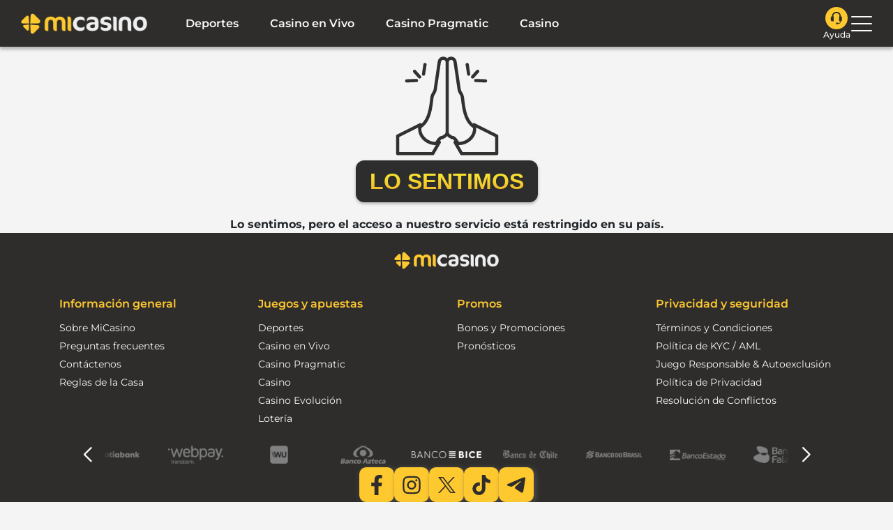

--- FILE ---
content_type: text/html; charset=UTF-8
request_url: https://micasino.com/login?redirect=casino%2Fka-gaming%2F777-vegas
body_size: 20247
content:
<!doctype html>
<html lang="es-EC" class="html-header-1 html-footer-8 swal2-theme">
    <head>
        <meta charset="utf-8">
        <meta name="viewport" content="width=device-width, initial-scale=1, shrink-to-fit=no">
                    <script>
        (function (w, d, s, l, i) {
            w[l] = w[l] || [];
            w[l].push({'gtm.start': new Date().getTime(), event: 'gtm.js'});
            var f = d.getElementsByTagName(s)[0], j = d.createElement(s), dl = l != 'dataLayer' ? '&l=' + l : '';
            j.async = true;
            j.src = 'https://www.googletagmanager.com/gtm.js?id=' + i + dl;
            f.parentNode.insertBefore(j, f);
        })(window, document, 'script', 'dataLayer', 'GTM-KRP5XXM');
    </script>
                <meta name="csrf-token" content="cQ6b82MWeiJlGSypg5fpS2rPf2yAzVHkohniBI4f">
        <meta name="description" content="En MiCasino.com disfrutas del MEJOR casino en línea de Latinoamérica. Tu casa de apuestas deportivas, casino en vivo, tragamonedas y mucho más.">
        <meta property="og:site_name" content="MiCasino">
        <meta property="og:title" content="Acceder">
        <meta property="og:description" content="En MiCasino.com disfrutas del MEJOR casino en línea de Latinoamérica. Tu casa de apuestas deportivas, casino en vivo, tragamonedas y mucho más.">
        <meta property="og:image" content="https://storage.googleapis.com/micasino-sites/micasino/commons/unnamed1736196838.png">
        <meta property="og:url" content="https://micasino.com/login">
        <meta property="og:type" content="website">
        <meta name="twitter:title" content="Acceder">
        <meta name="twitter:description" content="En MiCasino.com disfrutas del MEJOR casino en línea de Latinoamérica. Tu casa de apuestas deportivas, casino en vivo, tragamonedas y mucho más.">
        <meta name="twitter:image" content="https://storage.googleapis.com/micasino-sites/micasino/commons/unnamed1736196838.png">
        <link rel="stylesheet" href="/commons/css/vendor.min.css?id=c6f31a760e9ea246f4e2a5f5dd8a64ef">
        <link rel="stylesheet" href="/themes/micasino/theme.min.css?id=62fcb88cfff9c7d9bdecab1609816961">

                <link rel="shortcut icon" href="https://storage.googleapis.com/micasino-sites/micasino/commons/unnamed1736196838.png" type="image/x-icon">
                    <link rel="manifest" href="https://micasino.com/mobile-shortcut">
                <title>Acceder</title>
        <script defer src="/commons/js/utils/global-helpers.min.js?id=ca501f30e93cfee1328b0b9797cb50cd"></script>

                    <script src="https://d12cgyqf3rdklz.cloudfront.net/p/js/ftdx.js"  type="text/javascript"></script>
        
        <link rel="preconnect" href="https://challenges.cloudflare.com">

<style data-micasino-captcha-submit-style="1">
/* Visual cue for submit buttons while the captcha is resolving */
:root {
    --micasino-submit-disabled-opacity: 0.65;
    --micasino-submit-disabled-brightness: 0.92;
}

/* Only touch forms we bind to */
form[data-micasino-captcha-bound="1"] button[type="submit"]:disabled,
form[data-micasino-captcha-bound="1"] input[type="submit"]:disabled {
    opacity: var(--micasino-submit-disabled-opacity);
    filter: brightness(var(--micasino-submit-disabled-brightness));
}

/* Transparent overlay positioned on top of submit buttons while pending */
.micasino-submit-lock {
    position: fixed;
    left: 0;
    top: 0;
    width: 0;
    height: 0;
    z-index: 2147483000;
    background: transparent;
}
</style>

<script>
(function (w, d) {
    // Public namespace
    var NS = (w.MiCasinoCaptcha = w.MiCasinoCaptcha || {});
    if (NS._booted) return;
    NS._booted = true;

    // Small spinner used when a submit button doesn't have data-loading-text
    var FALLBACK_LOADING_HTML = "<i class=\"fa fa-spin fa-spinner\" aria-hidden=\"true\"></i>";

    function raf(fn) {
        (w.requestAnimationFrame || function (cb) { return w.setTimeout(cb, 0); })(fn);
    }

    function isVisible(el) {
        return !!(el.offsetWidth || el.offsetHeight || el.getClientRects().length);
    }

    // Allows callbacks to be passed as functions or as window function names
    function resolveFn(v) {
        if (typeof v === 'function') return v;
        if (typeof v === 'string' && v && typeof w[v] === 'function') return w[v];
        return null;
    }

    // Per-widget state stored on the widget element
    function state(el) {
        if (!el.__micasinoTurnstileState) {
            el.__micasinoTurnstileState = {
                widgetId: null,     // id returned by turnstile.render
                wantSubmit: false,  // user clicked submit and we are waiting for a token
                usedToken: null     // token already submitted (Turnstile tokens are single-use)
            };
        }
        return el.__micasinoTurnstileState;
    }

    function fieldName(el) {
        return el.getAttribute('data-response-field-name') || 'cf-turnstile-response';
    }

    function tokenInput(el) {
        var name = fieldName(el);
        return el.querySelector('input[type="hidden"][name="' + name + '"]');
    }

    // Ensures the hidden token input exists, even if Turnstile hasn't injected it yet
    function ensureTokenInput(el) {
        var inp = tokenInput(el);
        if (inp) return inp;

        var name = fieldName(el);
        var wrap = el.querySelector('div') || el;
        inp = d.createElement('input');
        inp.type = 'hidden';
        inp.name = name;
        wrap.appendChild(inp);
        return inp;
    }

    function getToken(el) {
        var inp = tokenInput(el);
        return inp ? String(inp.value || '') : '';
    }

    function setToken(el, token) {
        var inp = ensureTokenInput(el);
        inp.value = token || '';
    }

    function clearToken(el) {
        var inp = tokenInput(el);
        if (inp) inp.value = '';
    }

    // "execute" mode (invisible) requires calling turnstile.execute()
    function isManualExecute(el) {
        return String(el.getAttribute('data-execution') || '').toLowerCase() === 'execute'
            || String(el.getAttribute('data-appearance') || '').toLowerCase() === 'execute';
    }

    // Finds the submitter button so we can replay a proper submit after the captcha resolves
    function getSubmitterFromEvent(form, ev) {
        if (ev && ev.submitter) return ev.submitter;

        var ae = d.activeElement;
        if (ae && form.contains(ae)) {
            var tag = (ae.tagName || '').toLowerCase();
            var type = (ae.type || '').toLowerCase();
            if ((tag === 'button' || tag === 'input') && type === 'submit') return ae;
        }

        return form.querySelector('button[type="submit"], input[type="submit"]');
    }

    // -------------------------------------------------------------------------
    // Submit-lock overlays
    // -------------------------------------------------------------------------
    function ensureOverlayState(form) {
        if (!form.__micasinoSubmitLocks) {
            form.__micasinoSubmitLocks = {
                overlays: [],
                active: false,
                scheduled: false,
                handler: null
            };
        }
        return form.__micasinoSubmitLocks;
    }

    function getSubmitButtons(form) {
        return form.querySelectorAll('button[type="submit"], input[type="submit"]');
    }

    function createOverlay() {
        var o = d.createElement('div');
        o.className = 'micasino-submit-lock';
        o.setAttribute('aria-hidden', 'true');
        o.tabIndex = -1;

        // Swallow clicks while the overlay is active
        o.addEventListener('click', function (e) { e.preventDefault(); e.stopPropagation(); }, true);

        return o;
    }

    // Align overlays to the submit buttons using getBoundingClientRect()
    function updateOverlays(form) {
        var st = ensureOverlayState(form);
        st.scheduled = false;

        if (!st.active) return;

        var btns = getSubmitButtons(form);

        while (st.overlays.length < btns.length) {
            var ov = createOverlay();
            (d.body || d.documentElement).appendChild(ov);
            st.overlays.push(ov);
        }
        while (st.overlays.length > btns.length) {
            var x = st.overlays.pop();
            if (x && x.parentNode) x.parentNode.removeChild(x);
        }

        for (var i = 0; i < btns.length; i++) {
            var b = btns[i];
            var ovl = st.overlays[i];

            if (!b || !b.getClientRects || !b.getClientRects().length) {
                ovl.style.width = '0px';
                ovl.style.height = '0px';
                continue;
            }

            var r = b.getBoundingClientRect();

            if (!r || r.width <= 0 || r.height <= 0) {
                ovl.style.width = '0px';
                ovl.style.height = '0px';
                continue;
            }

            ovl.style.left = r.left + 'px';
            ovl.style.top = r.top + 'px';
            ovl.style.width = r.width + 'px';
            ovl.style.height = r.height + 'px';
        }
    }

    function scheduleOverlayUpdate(form) {
        var st = ensureOverlayState(form);
        if (st.scheduled) return;
        st.scheduled = true;
        raf(function () { updateOverlays(form); });
    }

    function enableSubmitLock(form) {
        var st = ensureOverlayState(form);
        if (st.active) {
            scheduleOverlayUpdate(form);
            return;
        }
        st.active = true;

        form.setAttribute('data-micasino-submit-lock', '1');

        st.handler = function () { scheduleOverlayUpdate(form); };

        // Capture scroll from nested containers
        w.addEventListener('scroll', st.handler, true);
        w.addEventListener('resize', st.handler, true);

        scheduleOverlayUpdate(form);
    }

    function disableSubmitLock(form) {
        var st = ensureOverlayState(form);
        if (!st.active) return;
        st.active = false;

        form.removeAttribute('data-micasino-submit-lock');

        if (st.handler) {
            w.removeEventListener('scroll', st.handler, true);
            w.removeEventListener('resize', st.handler, true);
            st.handler = null;
        }

        for (var i = 0; i < st.overlays.length; i++) {
            var ovl = st.overlays[i];
            if (ovl && ovl.parentNode) ovl.parentNode.removeChild(ovl);
        }
        st.overlays = [];
        st.scheduled = false;
    }

    // -------------------------------------------------------------------------
    // Button text handling during captcha pending
    // -------------------------------------------------------------------------
    function setButtonLoadingState(button, yes) {
        // Only <button> supports innerHTML reliably (inputs would show raw HTML)
        if (!button || (button.tagName || '').toLowerCase() !== 'button') return;

        if (yes) {
            // Do not overwrite twice
            if (button.getAttribute('data-micasino-prev-html') != null) return;

            // Store current content so we can restore it if the captcha isn't completed
            button.setAttribute('data-micasino-prev-html', button.innerHTML);

            // Prefer the existing translated loading text from the host project
            if (button.dataset && button.dataset.loadingText) {
                button.innerHTML = button.dataset.loadingText;
                return;
            }

            // Fallback when there is no loading text configured
            button.innerHTML = FALLBACK_LOADING_HTML + " " + button.innerHTML;
            return;
        }

        var prev = button.getAttribute('data-micasino-prev-html');
        if (prev != null) {
            button.innerHTML = prev;
            button.removeAttribute('data-micasino-prev-html');
        }
    }

    // -------------------------------------------------------------------------
    // Submit disabling/enabling
    // -------------------------------------------------------------------------
    function disableSubmit(form, yes) {
        var btns = getSubmitButtons(form);

        for (var i = 0; i < btns.length; i++) {
            var b = btns[i];

            if (yes) {
                if (!b.hasAttribute('data-micasino-prev-disabled')) {
                    b.setAttribute('data-micasino-prev-disabled', b.disabled ? '1' : '0');
                }

                // Only change text when we actually disable something that was enabled
                if (b.getAttribute('data-micasino-prev-disabled') === '0') {
                    setButtonLoadingState(b, true);
                }

                b.disabled = true;
            } else {
                var prev = b.getAttribute('data-micasino-prev-disabled');

                if (prev !== null) {
                    b.disabled = (prev === '1');
                    b.removeAttribute('data-micasino-prev-disabled');

                    // Restore text only if we changed it
                    if (prev === '0') {
                        setButtonLoadingState(b, false);
                    }
                } else {
                    // Safety: in case prev-disabled isn't present but prev-html is
                    setButtonLoadingState(b, false);
                }
            }
        }

        if (yes) enableSubmitLock(form);
        else disableSubmitLock(form);
    }

    // Triggers a submit again after the captcha is ready
    function clickSubmitter(form) {
        var btn = form.__micasinoSubmitter;

        if (typeof form.requestSubmit === 'function') {
            try {
                form.requestSubmit(btn || undefined);
                return true;
            } catch (e) {}
        }

        if (btn && form.contains(btn) && typeof btn.click === 'function') {
            btn.click();
            return true;
        }

        try { form.submit(); return true; } catch (e) {}
        return false;
    }

    // Replay submit from the widget element
    function submitFormFrom(el) {
        var form = el.closest ? el.closest('form') : null;
        if (!form) return;

        // Allows the next submit event to pass once without re-blocking
        form.__micasinoAutoSubmit = true;

        // Turn the temporary "captcha loading" state off before the actual request starts
        disableSubmit(form, false);

        clickSubmitter(form);
    }

    // Clears widget state and requests a Turnstile reset
    function resetWidget(el) {
        var st = state(el);
        st.wantSubmit = false;
        st.usedToken = null;
        clearToken(el);

        if (w.turnstile && typeof w.turnstile.reset === 'function') {
            try {
                if (st.widgetId != null) w.turnstile.reset(st.widgetId);
                else w.turnstile.reset(el);
            } catch (e) {}
        }
    }

    // Executes Turnstile for invisible/execute mode
    function executeWidget(el) {
        if (!w.turnstile || typeof w.turnstile.execute !== 'function') return;
        var st = state(el);
        try {
            if (st.widgetId != null) w.turnstile.execute(st.widgetId);
            else w.turnstile.execute(el);
        } catch (e) {}
    }

    function markRendered(el, widgetId) {
        el.setAttribute('data-micasino-rendered', '1');
        if (widgetId != null) el.setAttribute('data-micasino-widget-id', String(widgetId));
    }

    function alreadyRendered(el) {
        return el.getAttribute('data-micasino-rendered') === '1';
    }

    function parseJsonOptions(el) {
        var raw = el.getAttribute('data-micasino-options');
        if (!raw) return null;
        try { return JSON.parse(raw); } catch (e) { return null; }
    }

    // Builds the Turnstile options object and wraps callbacks
    function buildOpts(el) {
        var opts = { sitekey: el.getAttribute('data-sitekey') || '' };

        // JSON options (server-side config)
        var jsonOpts = parseJsonOptions(el);
        if (jsonOpts && typeof jsonOpts === 'object') {
            for (var k in jsonOpts) {
                if (Object.prototype.hasOwnProperty.call(jsonOpts, k)) {
                    opts[k] = jsonOpts[k];
                }
            }
        }

        // data-* attributes (excluding internal ones)
        var attrs = el.attributes;
        for (var i = 0; i < attrs.length; i++) {
            var n = attrs[i].name || '';
            if (n.indexOf('data-') !== 0) continue;
            if (n === 'data-sitekey') continue;
            if (n === 'data-micasino-captcha') continue;
            if (n === 'data-micasino-rendered') continue;
            if (n === 'data-micasino-rendering') continue;
            if (n === 'data-micasino-widget-id') continue;
            if (n === 'data-micasino-options') continue;

            var key = n.substring(5);
            var val = attrs[i].value;
            if (val !== null && val !== '') opts[key] = val;
        }

        // Turnstile uses kebab-case
        var fn = el.getAttribute('data-response-field-name');
        if (fn) opts['response-field-name'] = fn;

        var userCb = resolveFn(opts.callback);
        var userExpired = resolveFn(opts['expired-callback']);
        var userTimeout = resolveFn(opts['timeout-callback']);
        var userError = resolveFn(opts['error-callback']);

        // Callback wrapper:
        // - makes sure the hidden input is filled
        // - replays submit if the user already tried to submit
        opts.callback = function (token) {
            var st = state(el);

            setToken(el, token);
            st.usedToken = null;

            if (st.wantSubmit) {
                st.wantSubmit = false;

                var form = el.closest ? el.closest('form') : null;
                if (form) {
                    form.__micasinoCaptchaPending = false;
                    disableSubmit(form, false);
                }

                submitFormFrom(el);
            }

            if (userCb) { try { userCb(token); } catch (e) {} }
        };

        opts['expired-callback'] = function () {
            resetWidget(el);
            if (userExpired) { try { userExpired(); } catch (e) {} }
        };

        opts['timeout-callback'] = function () {
            resetWidget(el);
            if (userTimeout) { try { userTimeout(); } catch (e) {} }
        };

        opts['error-callback'] = function () {
            resetWidget(el);
            if (userError) { try { userError(); } catch (e) {} }
        };

        return opts;
    }

    // Renders a widget when it is visible and Turnstile is available
    function ensureRendered(el) {
        if (alreadyRendered(el)) return true;
        if (el.getAttribute('data-micasino-rendering') === '1') return false;
        if (!isVisible(el)) return false;
        if (!w.turnstile || typeof w.turnstile.render !== 'function') return false;

        var sitekey = el.getAttribute('data-sitekey') || '';
        if (!sitekey) return false;

        el.setAttribute('data-micasino-rendering', '1');

        try {
            var st = state(el);
            var opts = buildOpts(el);
            var id = w.turnstile.render(el, opts);
            st.widgetId = id;
            markRendered(el, id);
            return true;
        } catch (e) {
            return false;
        } finally {
            el.removeAttribute('data-micasino-rendering');
        }
    }

    // Polling fallback in case the callback doesn't fire for any reason
    function waitForToken(el, done) {
        var started = Date.now();
        var timeoutMs = 15000;

        (function tick() {
            var tok = getToken(el);
            if (tok) return done(tok);

            if (Date.now() - started > timeoutMs) return done('');

            w.setTimeout(tick, 150);
        })();
    }

    // Attaches submit gating to the form containing the widget
    function bindForm(form) {
        if (!form || form.__micasinoCaptchaBound) return;
        form.__micasinoCaptchaBound = true;

        form.setAttribute('data-micasino-captcha-bound', '1');

        form.addEventListener('submit', function (ev) {
            // Allow the replayed submit through once
            if (form.__micasinoAutoSubmit) {
                form.__micasinoAutoSubmit = false;

                var el0 = form.querySelector('[data-micasino-captcha="turnstile"]');
                if (el0) {
                    var st0 = state(el0);
                    var t0 = getToken(el0);
                    if (t0) st0.usedToken = t0;
                }
                return;
            }

            var el = form.querySelector('[data-micasino-captcha="turnstile"]');
            if (!el) return;

            // Already waiting for Turnstile, block extra attempts
            if (form.__micasinoCaptchaPending) {
                ev.preventDefault();
                ev.stopImmediatePropagation();
                return;
            }

            form.__micasinoSubmitter = getSubmitterFromEvent(form, ev);

            ensureRendered(el);

            var st = state(el);
            var token = getToken(el);

            // Don't reuse tokens
            var tokenReusable = token && !(st.usedToken && st.usedToken === token);

            if (!tokenReusable) {
                ev.preventDefault();
                ev.stopImmediatePropagation();

                st.wantSubmit = true;
                form.__micasinoCaptchaPending = true;
                disableSubmit(form, true);

                // Force refresh if the hidden input still has the last used token
                if (token && st.usedToken === token) {
                    resetWidget(el);
                }

                // Invisible mode
                if (isManualExecute(el)) {
                    ensureRendered(el);
                    executeWidget(el);
                }

                waitForToken(el, function (tok) {
                    form.__micasinoCaptchaPending = false;
                    disableSubmit(form, false);

                    if (!tok) {
                        st.wantSubmit = false;
                        return;
                    }

                    if (st.wantSubmit) {
                        st.wantSubmit = false;
                        submitFormFrom(el);
                    }
                });

                return;
            }

            st.usedToken = token;
        }, true);
    }

    // Finds widgets and binds their forms. Used for initial render and dynamic DOM (modals)
    function scan() {
        var widgets = d.querySelectorAll('[data-micasino-captcha="turnstile"]');
        for (var i = 0; i < widgets.length; i++) ensureRendered(widgets[i]);

        var forms = d.querySelectorAll('form');
        for (var j = 0; j < forms.length; j++) {
            if (forms[j].querySelector('[data-micasino-captcha="turnstile"]')) bindForm(forms[j]);
        }
    }

    var scheduled = false;
    function scheduleScan() {
        if (scheduled) return;
        scheduled = true;
        raf(function () {
            scheduled = false;
            scan();
        });
    }

    d.addEventListener('DOMContentLoaded', scheduleScan);

    if (w.MutationObserver) {
        var obs = new MutationObserver(scheduleScan);
        obs.observe(d.documentElement, {
            childList: true,
            subtree: true,
            attributes: true,
            attributeFilter: ['class', 'style', 'hidden', 'aria-hidden']
        });
    }

    // Resets all widgets inside a given form (or an element within it)
    NS.reset = function (target) {
        var form = null;

        if (target && target.tagName === 'FORM') form = target;
        else if (target && target.closest) form = target.closest('form');

        if (!form) return;

        var els = form.querySelectorAll('[data-micasino-captcha="turnstile"]');
        for (var i = 0; i < els.length; i++) {
            resetWidget(els[i]);
        }
    };

    // Uses the existing monitor-events hook. Runs after the request finishes.
    d.addEventListener('submitted-form', function (ev) {
        var form = (ev && ev.target && ev.target.tagName === 'FORM')
            ? ev.target
            : (ev && ev.target && ev.target.closest ? ev.target.closest('form') : null);

        if (!form) return;
        if (!form.querySelector('[data-micasino-captcha="turnstile"]')) return;

        NS.reset(form);
    }, true);

    // Load Turnstile in explicit mode
    (function loadApiOnce() {
        var existing = d.querySelector('script[data-micasino-turnstile-api="1"]');
        if (existing) return scheduleScan();

        var s = d.createElement('script');
        s.setAttribute('data-micasino-turnstile-api', '1');
        s.src = 'https://challenges.cloudflare.com/turnstile/v0/api.js?render=explicit';
        s.async = true;
        s.defer = true;
        s.onload = scheduleScan;
        (d.head || d.documentElement).appendChild(s);
    })();

    scheduleScan();
})(window, document);
</script>
                </head>
    <body class="">
        <div class="body">

            
                            <noscript>
        <iframe src="https://www.googletagmanager.com/ns.html?id=GTM-KRP5XXM" height="0" width="0" style="display:none;visibility:hidden"></iframe>
    </noscript>
            
                                                <header class="header-section-1">
        <div class="header-top">
        <div class="header-logo">
            <a href="https://micasino.com" title="MiCasino">
                <picture>
                    <source srcset="https://storage.googleapis.com/micasino-sites/micasino/commons/logo_sin.png" media="(min-width: 1280px)">
                    <img src="https://storage.googleapis.com/micasino-sites/micasino/commons/trebol.png" alt="MiCasino">
                </picture>
            </a>
        </div>
        <ul class="header-feature-menu">
            <li class="nav-item">
    <a class="nav-link" href="https://micasino.com/altenar" target="_self">
        Deportes
    </a>
</li>
<li class="nav-item">
    <a class="nav-link" href="https://micasino.com/ezugi" target="_self">
        Casino en Vivo
    </a>
</li>
<li class="nav-item">
    <a class="nav-link" href="https://micasino.com/pragmatic/live-casino" target="_self">
        Casino Pragmatic
    </a>
</li>
<li class="nav-item">
    <a class="nav-link" href="https://micasino.com/casino" target="_self">
        Casino
    </a>
</li>

        </ul>
        <div class="header-auth">
                                                </div>
        <div class="header-menu-btn">
            <button class="animated-burger-icon" data-component="dropdown" data-target="#main-menu" aria-expanded="false">
                <span></span>
                <span></span>
                <span></span>
            </button>
            <a href="javascript:void(0)" class="btn-chat open-chat" title="Ayuda">
                <div class="btn-icon-chat"><svg class="" width="1em" height="1em" fill="none" viewBox="0 0 17 18"><path fill="currentColor" d="M16.365 8.741v2.458c0 1.314-.708 2.39-1.575 2.39h-.472v.842a2.703 2.703 0 0 1-.721 1.847 2.39 2.39 0 0 1-1.737.766h-.717a.976.976 0 0 1-.322.528.878.878 0 0 1-.559.206H8.585a.885.885 0 0 1-.642-.284 1 1 0 0 1-.267-.682v-.404c0-.256.096-.502.267-.683a.886.886 0 0 1 .642-.284h1.677c.202 0 .397.073.557.204a.983.983 0 0 1 .323.524h.718c.433 0 .849-.184 1.155-.51.306-.326.479-.767.48-1.228v-.842h-.76c-.257 0-.466-.316-.466-.704V7.056c0-.39.209-.705.465-.705h.111v-.32a4.225 4.225 0 0 0-1.126-2.888 3.735 3.735 0 0 0-2.716-1.198H7.8a3.735 3.735 0 0 0-2.716 1.199 4.225 4.225 0 0 0-1.126 2.889v.32h.038c.257 0 .464.32.464.705v5.829c0 .388-.207.704-.464.704H1.94c-.865-.002-1.574-1.078-1.574-2.392V8.741c0-1.314.709-2.39 1.574-2.39h.188v-.32c.002-1.599.6-3.132 1.664-4.263C4.855.638 6.297.002 7.801 0h1.203c1.505.002 2.947.638 4.01 1.77 1.064 1.13 1.662 2.663 1.664 4.263v.32h.112c.867-.002 1.575 1.074 1.575 2.388Z"/></svg>
</div>
                <span>Ayuda</span>
            </a>
        </div>
    </div>
    <div id="main-menu" class="menu-dropdown with-backdrop">
        <div class="header-main-menu" data-component="dropdown-menu">
    <div class="header-main-menu-container" data-scroll-container>
        <div class="header-main-menu-marker"  data-scroll-top-marker>
            <svg class="" width="1em" height="1em" viewBox="0 0 16 16" fill="currentColor" xmlns="http://www.w3.org/2000/svg">
    <path fill-rule="evenodd" d="M7.646 4.646a.5.5 0 0 1 .708 0l6 6a.5.5 0 0 1-.708.708L8 5.707l-5.646 5.647a.5.5 0 0 1-.708-.708l6-6z"/></svg>

        </div>
                    <div class="header-main-menu-body" data-scroll-body>
                <a class="header-main-menu-item" href="https://micasino.com/altenar" target="_self">
    <span class="header-main-menu-item-icon mc-sports-icon"></span>
    <span>
        Deportes
    </span>
</a>
<a class="header-main-menu-item" href="https://micasino.com/ezugi" target="_self">
    <span class="header-main-menu-item-icon mc-casino-live-icon"></span>
    <span>
        Casino en Vivo
    </span>
</a>
<a class="header-main-menu-item" href="https://micasino.com/pragmatic/live-casino" target="_self">
    <span class="header-main-menu-item-icon mc-pragmatic-casino-icon"></span>
    <span>
        Casino Pragmatic
    </span>
</a>
<a class="header-main-menu-item" href="https://micasino.com/casino" target="_self">
    <span class="header-main-menu-item-icon mc-casino-icon"></span>
    <span>
        Casino
    </span>
</a>
<a class="header-main-menu-item" href="https://micasino.com/evolution" target="_self">
    <span class="header-main-menu-item-icon mc-casino-evolution-icon"></span>
    <span>
        Casino Evolution
    </span>
</a>
<a class="header-main-menu-item" href="https://micasino.com/altenar/lotto" target="_self">
    <span class="header-main-menu-item-icon mc-lottery-icon"></span>
    <span>
        Lotería
    </span>
</a>
<a class="header-main-menu-item" href="https://micasino.com/posts" target="_self">
    <span class="header-main-menu-item-icon mc-bonus-icon"></span>
    <span>
        Bonos y Promociones
    </span>
</a>
<a class="header-main-menu-item" href="https://blog.micasino.com" target="_blank">
    <span class="header-main-menu-item-icon mc-pronostico-icon"></span>
    <span>
        Pronósticos
    </span>
</a>

                                                    <a class="header-main-menu-item" href="https://micasino.ladesk.com" target="_blank">
                        <span class="header-main-menu-item-icon mc-faq-icon"></span>
                        <span>Preguntas frecuentes</span>
                    </a>
                                                    <a class="header-main-menu-item contact" href="mailto:soporte@micasino.com">
                        <span class="header-main-menu-item-icon mc-contact-icon"></span>
                        <span>Contáctenos</span>
                    </a>
                            </div>
                <div class="header-main-menu-marker" data-scroll-bottom-marker>
            <svg class="" width="1em" height="1em" viewBox="0 0 16 16" fill="none" xmlns="http://www.w3.org/2000/svg">
    <path fill-rule="evenodd" d="M1.646 4.646a.5.5 0 0 1 .708 0L8 10.293l5.646-5.647a.5.5 0 0 1 .708.708l-6 6a.5.5 0 0 1-.708 0l-6-6a.5.5 0 0 1 0-.708z" fill="currentColor"/>
</svg>

        </div>
    </div>
    <hr/>
    <div class="header-main-menu-footer">
        <div id="language_selector" class="dropdown-el language-theme">
        <button class="dropdown-el-toggle"
                id="language_selector_button"
                data-component="dropdown"
                data-target="#language_selector"
                data-related-target="#currency_selector">
            <span>
                Español (ES)
                <i class="fa fa-caret-down" aria-hidden="true"></i>
            </span>
        </button>
        <div class="dropdown-el-menu languages-submenu menu-left">
            <div class="language-menu">
                                                        <a class="dropdown-el-item main-menu" href="https://micasino.com/change-language/en_US">
                        Inglés (US)
                    </a>
                                                        <a class="dropdown-el-item main-menu" href="https://micasino.com/change-language/es_ES">
                        Español (ES)
                    </a>
                                                        <a class="dropdown-el-item main-menu" href="https://micasino.com/change-language/pt_BR">
                        Portugués (PT)
                    </a>
                            </div>
        </div>
    </div>
            </div>
    <button class="floating-btn-theme-color" data-action="changeSchemaColor">
        <svg class="icon-light" width="1em" height="1em" viewBox="0 0 50 50" fill="none" xmlns="http://www.w3.org/2000/svg">
    <g clip-path="url(#clip0_1338_18910)">
        <path d="M25 35.4163C30.753 35.4163 35.4167 30.7526 35.4167 24.9997C35.4167 19.2467 30.753 14.583 25 14.583C19.2471 14.583 14.5834 19.2467 14.5834 24.9997C14.5834 30.7526 19.2471 35.4163 25 35.4163Z" stroke="currentColor" stroke-width="2" stroke-linecap="round" stroke-linejoin="round"/>
        <path d="M25 2.08301V6.24967" stroke="currentColor" stroke-width="2" stroke-linecap="round" stroke-linejoin="round"/>
        <path d="M25 43.75V47.9167" stroke="currentColor" stroke-width="2" stroke-linecap="round" stroke-linejoin="round"/>
        <path d="M8.79163 8.79199L11.75 11.7503" stroke="currentColor" stroke-width="2" stroke-linecap="round" stroke-linejoin="round"/>
        <path d="M38.25 38.25L41.2083 41.2083" stroke="currentColor" stroke-width="2" stroke-linecap="round" stroke-linejoin="round"/>
        <path d="M2.08337 25H6.25004" stroke="currentColor" stroke-width="2" stroke-linecap="round" stroke-linejoin="round"/>
        <path d="M43.75 25H47.9167" stroke="currentColor" stroke-width="2" stroke-linecap="round" stroke-linejoin="round"/>
        <path d="M8.79163 41.2083L11.75 38.25" stroke="currentColor" stroke-width="2" stroke-linecap="round" stroke-linejoin="round"/>
        <path d="M38.25 11.7503L41.2083 8.79199" stroke="currentColor" stroke-width="2" stroke-linecap="round" stroke-linejoin="round"/>
    </g>
    <defs>
        <clipPath id="clip0_1338_18910">
            <rect width="50" height="50" fill="white"/>
        </clipPath>
    </defs>
</svg>

        <svg class="icon-dark" width="1em" height="1em" viewBox="-2 0 48 50" fill="none" xmlns="http://www.w3.org/2000/svg">
    <path d="M43.75 26.6458C43.4223 30.1921 42.0914 33.5717 39.9131 36.3891C37.7347 39.2066 34.799 41.3454 31.4494 42.5553C28.0999 43.7652 24.475 43.9961 20.999 43.221C17.523 42.446 14.3396 40.697 11.8213 38.1787C9.30307 35.6604 7.55408 32.477 6.77901 29.001C6.00395 25.525 6.23486 21.9002 7.44475 18.5506C8.65463 15.2011 10.7934 12.2653 13.6109 10.087C16.4284 7.90862 19.8079 6.57772 23.3542 6.25C21.278 9.05889 20.2789 12.5197 20.5386 16.0029C20.7984 19.4862 22.2997 22.7605 24.7696 25.2304C27.2395 27.7003 30.5138 29.2016 33.9971 29.4614C37.4804 29.7211 40.9411 28.7221 43.75 26.6458V26.6458Z" stroke="currentColor" stroke-width="2" stroke-linecap="round" stroke-linejoin="round"/>
</svg>

    </button>
</div>
    </div>
</header>

                                                <div class="redirect-warning">
                <div class="redirect-icon">
                    <img src="/images/commons/icono-disculpas.png" alt="Logo" />
                </div>
                <div class="error-banner">
                    <div class="text">Lo sentimos</div>
                </div>
                <div>
                    Lo sentimos, pero el acceso a nuestro servicio está restringido en su país.
                </div>
            </div>
            <div id="ftdx-iframe"></div>
                                                        <footer class="dw-footer-8">
    <div class="footer-container container">
        <div class="logo-container">
            <a href="https://micasino.com" title="MiCasino">
                <img src="https://storage.googleapis.com/micasino-sites/micasino/commons/logo_sin.png" alt="MiCasino">
            </a>
        </div>
        <div class="row footer-menu">
            <div class="col-lg col-sm-6 mb-3">
                                    <h6>Información general</h6>
                    <a href="https://micasino.com/pages/about">
        Sobre MiCasino
    </a>
    <a href="https://micasino.ladesk.com" target="_blank">
        Preguntas frecuentes
    </a>
    <a href="mailto:soporte@micasino.com">
        Contáctenos
    </a>
    <a href="https://micasino.com/pages/regulations-and-terms">
        Reglas de la Casa
    </a>
                            </div>
            
                                                <div class="col-lg col-sm-6 mb-3">
                        <h6>Juegos y apuestas</h6>
                        <a href="https://micasino.com/altenar"
       target="_self">
        <span class="header-main-menu-item-icon mc-sports-icon"></span>
        <span>
            Deportes
        </span>
    </a>
<a href="https://micasino.com/ezugi"
       target="_self">
        <span class="header-main-menu-item-icon mc-casino-live-icon"></span>
        <span>
            Casino en Vivo
        </span>
    </a>
<a href="https://micasino.com/pragmatic/live-casino"
       target="_self">
        <span class="header-main-menu-item-icon mc-pragmatic-casino-icon"></span>
        <span>
            Casino Pragmatic
        </span>
    </a>
<a href="https://micasino.com/casino"
       target="_self">
        <span class="header-main-menu-item-icon mc-casino-icon"></span>
        <span>
            Casino
        </span>
    </a>
<a href="https://micasino.com/evolution"
       target="_self">
        <span class="header-main-menu-item-icon mc-casino-evolution-icon"></span>
        <span>
            Casino Evolución
        </span>
    </a>
<a href="https://micasino.com/altenar/lotto"
       target="_self">
        <span class="header-main-menu-item-icon mc-lottery-icon"></span>
        <span>
            Lotería
        </span>
    </a>

                    </div>
                                    <div class="col-lg col-sm-6 mb-3">
                        <h6>Promos</h6>
                        <a href="https://micasino.com/posts"
       target="_self">
        <span class="header-main-menu-item-icon mc-bonus-icon"></span>
        <span>
            Bonos y Promociones
        </span>
    </a>
<a href="https://blog.micasino.com"
       target="_blank">
        <span class="header-main-menu-item-icon mc-pronostico-icon"></span>
        <span>
            Pronósticos
        </span>
    </a>

                    </div>
                                        <div class="col-lg col-sm-6 mb-3">
                                    <h6>Privacidad y seguridad</h6>
                    <a href="https://micasino.com/pages/general-conditions">
                        Términos y Condiciones
                    </a>
                    <a href="https://micasino.com/pages/kyc">
                        Política de KYC / AML
                    </a>
                    <a href="https://micasino.com/pages/responsible-gaming">
                        Juego Responsable &amp; Autoexclusión
                    </a>
                <a href="https://micasino.com/pages/security-and-privacy">
                    Política de Privacidad
                </a>
                <a href="https://micasino.com/pages/complaints-policy">
                    Resolución de Conflictos
                </a>
                            </div>
        </div>

                    <div id="footer-payment-methods-swiper" class="swiper-container footer-payment-methods">
            <div class="swiper-wrapper">
                <div class="swiper-slide">
                    <img src="/commons/images/footer-payment-methods/original/banco-azteca.png?id=e557b84a87c5cc5cd0795e284a01fa31" srcset="/commons/images/footer-payment-methods/1x/banco-azteca.png?id=1c30276f13bcd560532e5a4cdbfb59db 1x, /commons/images/footer-payment-methods/2x/banco-azteca.png?id=fba7e01b80739f8db9f9804e3f2e4fcc 2x, /commons/images/footer-payment-methods/3x/banco-azteca.png?id=cbd7409c9c6e885fcc0ed35b621ad60f 3x"
                         height="32"
                         width="100"
                         alt="Banco Azteca"
                    >
                </div>
                <div class="swiper-slide">
                    <img src="/commons/images/footer-payment-methods/original/banco-bice.png?id=3c9baabd0b44ddb50bd83d194fbd911e" srcset="/commons/images/footer-payment-methods/1x/banco-bice.png?id=8bbcf8440a2e68b944a504e248c0f57a 1x, /commons/images/footer-payment-methods/2x/banco-bice.png?id=00eed592713e4e651d4781224371bf90 2x, /commons/images/footer-payment-methods/3x/banco-bice.png?id=a548ca4ab35f44ef8fd1d1e588a6e755 3x"
                         height="32"
                         width="100"
                         alt="Banco Bice"
                    >
                </div>
                <div class="swiper-slide">
                    <img src="/commons/images/footer-payment-methods/original/banco-de-chile.png?id=d89723a92a0e68a12bdf49e03625b8e8" srcset="/commons/images/footer-payment-methods/1x/banco-de-chile.png?id=513f8829bfb2d83bb6e200546c7e5c25 1x, /commons/images/footer-payment-methods/2x/banco-de-chile.png?id=cdebdd04e0ef465eb30e6133a86aa19e 2x, /commons/images/footer-payment-methods/3x/banco-de-chile.png?id=6562b02fd8a117001713cf1707bef18d 3x"
                         height="32"
                         width="100"
                         alt="Banco de Chile"
                    >
                </div>
                <div class="swiper-slide">
                    <img src="/commons/images/footer-payment-methods/original/banco-do-brasil.png?id=dbbd0a48142171467b110b3af7f1af82" srcset="/commons/images/footer-payment-methods/1x/banco-do-brasil.png?id=35e4115c5215a54d6d1b2211ab116be9 1x, /commons/images/footer-payment-methods/2x/banco-do-brasil.png?id=f6d37d6ab8b76e7ffd7f65bf0aa15d33 2x, /commons/images/footer-payment-methods/3x/banco-do-brasil.png?id=13e478aa20cf07e4064e49cf5f008fb9 3x"
                         height="32"
                         width="100"
                         alt="Banco do Brasil"
                    >
                </div>
                <div class="swiper-slide">
                    <img src="/commons/images/footer-payment-methods/original/banco-estado.png?id=ee2219e4acdda3ffe1dd72a4b47d65ab" srcset="/commons/images/footer-payment-methods/1x/banco-estado.png?id=91111adece4f637b0fbde29eceee7037 1x, /commons/images/footer-payment-methods/2x/banco-estado.png?id=ea339448ddfe8ade83206962fd9eeaee 2x, /commons/images/footer-payment-methods/3x/banco-estado.png?id=1f9b080a684e66faec053cc618f7fe30 3x"
                         height="32"
                         width="100"
                         alt="Banco Estado"
                    >
                </div>
                <div class="swiper-slide">
                    <img src="/commons/images/footer-payment-methods/original/banco-falabella.png?id=306eaa0ec1b3ef992988e2911e737488" srcset="/commons/images/footer-payment-methods/1x/banco-falabella.png?id=7978284d4ca1ca65ac223d43a6ab85f3 1x, /commons/images/footer-payment-methods/2x/banco-falabella.png?id=913615071990adee88968f34ab7fa4c6 2x, /commons/images/footer-payment-methods/3x/banco-falabella.png?id=2aefa685bff81b4b1c1bf0d35657ddb3 3x"
                         height="32"
                         width="100"
                         alt="Banco Falabella"
                    >
                </div>
                <div class="swiper-slide">
                    <img src="/commons/images/footer-payment-methods/original/banco-original.png?id=c6582b2ec1817f42baeb587a2a4ae939" srcset="/commons/images/footer-payment-methods/1x/banco-original.png?id=006bdd7f9079f19b59c7d367973f8acc 1x, /commons/images/footer-payment-methods/2x/banco-original.png?id=8746aaa0355bdee42db23533c8518176 2x, /commons/images/footer-payment-methods/3x/banco-original.png?id=3fb883466bce19146e5018c5fc81cb30 3x"
                         height="32"
                         width="100"
                         alt="Banco Original"
                    >
                </div>
                <div class="swiper-slide">
                    <img src="/commons/images/footer-payment-methods/original/banco-pichincha.png?id=2ce1a6ee1bc48fbbd37fc167a4a715d8" srcset="/commons/images/footer-payment-methods/1x/banco-pichincha.png?id=2c6f50980acbdb54e5e984fe88af91e0 1x, /commons/images/footer-payment-methods/2x/banco-pichincha.png?id=9587a61347954746b08574575113ea0f 2x, /commons/images/footer-payment-methods/3x/banco-pichincha.png?id=75a55f8e82ea31b57f00dbb2d52f132c 3x"
                         height="32"
                         width="100"
                         alt="Banco Pichincha"
                    >
                </div>
                <div class="swiper-slide">
                    <img src="/commons/images/footer-payment-methods/original/banrisul.png?id=6d657d8f3f705ffba002288a902aef3e" srcset="/commons/images/footer-payment-methods/1x/banrisul.png?id=6133c03a96092f771d89bf285cdc607a 1x, /commons/images/footer-payment-methods/2x/banrisul.png?id=3cf9dfe2486133f6143fd47ac5098807 2x, /commons/images/footer-payment-methods/3x/banrisul.png?id=5137642b9f3461daee139a852541c66f 3x"
                         height="32"
                         width="100"
                         alt="Banrisul"
                    >
                </div>
                <div class="swiper-slide">
                    <img src="/commons/images/footer-payment-methods/original/bbva-continental.png?id=d3a4bba385821e452d8418a993bbbb2a" srcset="/commons/images/footer-payment-methods/1x/bbva-continental.png?id=38ccde5fb852953d9810dd88276775d0 1x, /commons/images/footer-payment-methods/2x/bbva-continental.png?id=7dc550566441cda7e34017fc25e34116 2x, /commons/images/footer-payment-methods/3x/bbva-continental.png?id=598f882505aa2a611fdb1e0f90d286b4 3x"
                         height="32"
                         width="100"
                         alt="BBVA Continental"
                    >
                </div>
                <div class="swiper-slide">
                    <img src="/commons/images/footer-payment-methods/original/bcp.png?id=05cde4d05334d1381c2c9e0903ef6977" srcset="/commons/images/footer-payment-methods/1x/bcp.png?id=19d2a8daca2edbf174861ececc020c35 1x, /commons/images/footer-payment-methods/2x/bcp.png?id=7d990ef1c48af9f195d322bfa5810765 2x, /commons/images/footer-payment-methods/3x/bcp.png?id=f63aee83afaab6d8bd9e4d0f961b1821 3x"
                         height="32"
                         width="100"
                         alt="BCP"
                    >
                </div>
                <div class="swiper-slide">
                    <img src="/commons/images/footer-payment-methods/original/bradesco.png?id=4fe9a13123ff7c0a2090d952fbfd51d2" srcset="/commons/images/footer-payment-methods/1x/bradesco.png?id=f4a41d6a99cfdb94af4df49cd3042287 1x, /commons/images/footer-payment-methods/2x/bradesco.png?id=04cd0fe3c584e0167db48c7c6ca2cc95 2x, /commons/images/footer-payment-methods/3x/bradesco.png?id=812448700911edaa201f7e36f846db69 3x"
                         height="32"
                         width="100"
                         alt="Bradesco"
                    >
                </div>
                <div class="swiper-slide">
                    <img src="/commons/images/footer-payment-methods/original/caja-cusco.png?id=fd2c274c85e907bc75a20d0bb83d99bc" srcset="/commons/images/footer-payment-methods/1x/caja-cusco.png?id=da747baa07bc3dd031a387755ffa32d4 1x, /commons/images/footer-payment-methods/2x/caja-cusco.png?id=b8e909fc45a851a3618691b548ca2466 2x, /commons/images/footer-payment-methods/3x/caja-cusco.png?id=eb8625f9558c034c7101ebc5820ef6b8 3x"
                         height="32"
                         width="100"
                         alt="Caja Cusco"
                    >
                </div>
                <div class="swiper-slide">
                    <img src="/commons/images/footer-payment-methods/original/caja-huancayo.png?id=389b52a394719bcf0e56080b1869c850" srcset="/commons/images/footer-payment-methods/1x/caja-huancayo.png?id=351486baf38a99516d2763b9581322e4 1x, /commons/images/footer-payment-methods/2x/caja-huancayo.png?id=f42a0aa9cd44aa9d84d897ea33a8e71c 2x, /commons/images/footer-payment-methods/3x/caja-huancayo.png?id=490800750caa565dca9d01c1f806eef2 3x"
                         height="32"
                         width="100"
                         alt="Caja Huancayo"
                    >
                </div>
                <div class="swiper-slide">
                    <img src="/commons/images/footer-payment-methods/original/interbank.png?id=66b997b90508f4485dc317c90fb3d05d" srcset="/commons/images/footer-payment-methods/1x/interbank.png?id=621031bb6fd382e86f7deee3121cd6c6 1x, /commons/images/footer-payment-methods/2x/interbank.png?id=fd6a70f3b5c34aac9d63942de49d1a34 2x, /commons/images/footer-payment-methods/3x/interbank.png?id=042f9eed50750faa96ebe4f070c3b086 3x"
                         height="32"
                         width="100"
                         alt="InterBank"
                    >
                </div>
                <div class="swiper-slide">
                    <img src="/commons/images/footer-payment-methods/original/itau.png?id=2f8f395b12dfc6bc519a6e1e61a01794" srcset="/commons/images/footer-payment-methods/1x/itau.png?id=e044e6826909c3e82e1923799268d71f 1x, /commons/images/footer-payment-methods/2x/itau.png?id=604b58944b176fc222db04864c6404a3 2x, /commons/images/footer-payment-methods/3x/itau.png?id=8fcd04c39e1e5bedb0d07878dfba8917 3x"
                         height="32"
                         width="100"
                         alt="Itau"
                    >
                </div>
                <div class="swiper-slide">
                    <img src="/commons/images/footer-payment-methods/original/pago-efectivo.png?id=7762fe98b57154b423c93e10d3e30ade" srcset="/commons/images/footer-payment-methods/1x/pago-efectivo.png?id=7762fe98b57154b423c93e10d3e30ade 1x, /commons/images/footer-payment-methods/2x/pago-efectivo.png?id=7762fe98b57154b423c93e10d3e30ade 2x, /commons/images/footer-payment-methods/3x/pago-efectivo.png?id=7762fe98b57154b423c93e10d3e30ade 3x"
                         height="32"
                         width="100"
                         alt="Pago Efectivo"
                    >
                </div>
                <div class="swiper-slide">
                    <img src="/commons/images/footer-payment-methods/original/pix.png?id=068329e133347a28a62b89823e306eef" srcset="/commons/images/footer-payment-methods/1x/pix.png?id=07bc2956057d1f52bd073ec24a19be39 1x, /commons/images/footer-payment-methods/2x/pix.png?id=cef933d9c00ce6821b7241f97df18d8b 2x, /commons/images/footer-payment-methods/3x/pix.png?id=2a0e01245a03ecda529d00c88d3dffed 3x"
                         height="32"
                         width="100"
                         alt="Pix"
                    >
                </div>
                <div class="swiper-slide">
                    <img src="/commons/images/footer-payment-methods/original/santander.png?id=756095690f5eaeed916fab8caf53eea9" srcset="/commons/images/footer-payment-methods/1x/santander.png?id=f313f905b4292d1f13a817aef5a775ed 1x, /commons/images/footer-payment-methods/2x/santander.png?id=3cff969d6702fdd105db70af76c4bdd0 2x, /commons/images/footer-payment-methods/3x/santander.png?id=37cc907e5526c1468e72f40cc3e9c0b0 3x"
                         height="32"
                         width="100"
                         alt="Santander"
                    >
                </div>
                <div class="swiper-slide">
                    <img src="/commons/images/footer-payment-methods/original/scotiabank.png?id=816b909a9edd62dbc7e05c2db1b0d86a" srcset="/commons/images/footer-payment-methods/1x/scotiabank.png?id=045ff8794c9c2386d5cd0a206cb20098 1x, /commons/images/footer-payment-methods/2x/scotiabank.png?id=c40be02f717f465b3ec16843f4ac27db 2x, /commons/images/footer-payment-methods/3x/scotiabank.png?id=d876667608af6c619fb7c5b07b4391c3 3x"
                         height="32"
                         width="100"
                         alt="ScotiaBank"
                    >
                </div>
                <div class="swiper-slide">
                    <img src="/commons/images/footer-payment-methods/original/webpay.png?id=94712f251f1e3ae92703f38e0d89e38b" srcset="/commons/images/footer-payment-methods/1x/webpay.png?id=16e25e41d7d81acf35fea5adcea0a858 1x, /commons/images/footer-payment-methods/2x/webpay.png?id=1f1ec73b9347fb620e587a15775bfa1b 2x, /commons/images/footer-payment-methods/3x/webpay.png?id=54cc7570513b4f67afc806d4b3666990 3x"
                         height="32"
                         width="100"
                         alt="WebPay"
                    >
                </div>
                <div class="swiper-slide">
                    <img src="/commons/images/footer-payment-methods/original/western-union.png?id=8d79d6fe233eef5ee91da022d7fc3d8a" srcset="/commons/images/footer-payment-methods/1x/western-union.png?id=4af209f2e3de545922fa06ec6866a525 1x, /commons/images/footer-payment-methods/2x/western-union.png?id=bcea3855d94e4ba1e2460046cff89899 2x, /commons/images/footer-payment-methods/3x/western-union.png?id=84cd855c9a2d52e88b4c4e25305cd820 3x"
                         height="32"
                         width="100"
                         alt="Western Union"
                    >
                </div>
            </div>
            <div class="swiper-button-prev"></div>
            <div class="swiper-button-next"></div>
        </div>

		<div class="social-media-links">
            <a class="btn-el btn-el-primary social-btn" href="https://www.facebook.com/micasino1" target="_blank">
            <svg class="" width="1em" height="1em" xmlns="http://www.w3.org/2000/svg" viewBox="0 0 320 512">
    <path fill="currentColor"
        d="M279.14 288l14.22-92.66h-88.91v-60.13c0-25.35 12.42-50.06 52.24-50.06h40.42V6.26S260.43 0 225.36 0c-73.22 0-121.08 44.38-121.08 124.72v70.62H22.89V288h81.39v224h100.17V288z"/>
</svg>

        </a>
            <a class="btn-el btn-el-primary social-btn" href="https://www.instagram.com/micasinocom" target="_blank">
            <svg class="" width="1em" height="1em" xmlns="http://www.w3.org/2000/svg" viewBox="0 0 448 512">
    <path fill="currentColor"
        d="M224.1 141c-63.6 0-114.9 51.3-114.9 114.9s51.3 114.9 114.9 114.9S339 319.5 339 255.9 287.7 141 224.1 141zm0 189.6c-41.1 0-74.7-33.5-74.7-74.7s33.5-74.7 74.7-74.7 74.7 33.5 74.7 74.7-33.6 74.7-74.7 74.7zm146.4-194.3c0 14.9-12 26.8-26.8 26.8-14.9 0-26.8-12-26.8-26.8s12-26.8 26.8-26.8 26.8 12 26.8 26.8zm76.1 27.2c-1.7-35.9-9.9-67.7-36.2-93.9-26.2-26.2-58-34.4-93.9-36.2-37-2.1-147.9-2.1-184.9 0-35.8 1.7-67.6 9.9-93.9 36.1s-34.4 58-36.2 93.9c-2.1 37-2.1 147.9 0 184.9 1.7 35.9 9.9 67.7 36.2 93.9s58 34.4 93.9 36.2c37 2.1 147.9 2.1 184.9 0 35.9-1.7 67.7-9.9 93.9-36.2 26.2-26.2 34.4-58 36.2-93.9 2.1-37 2.1-147.8 0-184.8zM398.8 388c-7.8 19.6-22.9 34.7-42.6 42.6-29.5 11.7-99.5 9-132.1 9s-102.7 2.6-132.1-9c-19.6-7.8-34.7-22.9-42.6-42.6-11.7-29.5-9-99.5-9-132.1s-2.6-102.7 9-132.1c7.8-19.6 22.9-34.7 42.6-42.6 29.5-11.7 99.5-9 132.1-9s102.7-2.6 132.1 9c19.6 7.8 34.7 22.9 42.6 42.6 11.7 29.5 9 99.5 9 132.1s2.7 102.7-9 132.1z"/>
</svg>

        </a>
            <a class="btn-el btn-el-primary social-btn" href="https://twitter.com/Micasinocom" target="_blank">
            <svg class="" width="1em" height="1em" xmlns="http://www.w3.org/2000/svg" viewBox="13 14 27 26">
    <path d="M14.0633 15L24.1016 28.2374L14 39H16.2736L25.1177 29.5769L32.2633 39H40L29.3967 25.0182L38.7993 15H36.5256L28.3809 23.6782L21.8 15H14.0633ZM17.4067 16.6516H20.961L36.6561 37.3484H33.1019L17.4067 16.6516Z" fill="currentColor"/>
</svg>

        </a>
            <a class="btn-el btn-el-primary social-btn" href="https://www.tiktok.com/@m1c4s1n0.com" target="_blank">
            <svg class="" width="1em" height="1em" xmlns="http://www.w3.org/2000/svg" viewBox="0 0 448 512">
    <path fill="currentColor"
        d="M448,209.91a210.06,210.06,0,0,1-122.77-39.25V349.38A162.55,162.55,0,1,1,185,188.31V278.2a74.62,74.62,0,1,0,52.23,71.18V0l88,0a121.18,121.18,0,0,0,1.86,22.17h0A122.18,122.18,0,0,0,381,102.39a121.43,121.43,0,0,0,67,20.14Z"/>
</svg>

        </a>
            <a class="btn-el btn-el-primary social-btn" href="https://t.me/micasinocom" target="_blank">
            <svg class="" width="1em" height="1em" xmlns="http://www.w3.org/2000/svg" viewBox="4 4 40 44">
    <path fill="currentColor"
        d="M5.83,23.616c12.568-5.529,28.832-12.27,31.077-13.203c5.889-2.442,7.696-1.974,6.795,3.434 c-0.647,3.887-2.514,16.756-4.002,24.766c-0.883,4.75-2.864,5.313-5.979,3.258c-1.498-0.989-9.059-5.989-10.7-7.163 c-1.498-1.07-3.564-2.357-0.973-4.892c0.922-0.903,6.966-6.674,11.675-11.166c0.617-0.59-0.158-1.559-0.87-1.086 c-6.347,4.209-15.147,10.051-16.267,10.812c-1.692,1.149-3.317,1.676-6.234,0.838c-2.204-0.633-4.357-1.388-5.195-1.676 C1.93,26.43,2.696,24.995,5.83,23.616z"/>
</svg>

        </a>
    </div>
        <div class="footer-legal">
                        <div class="d-flex flex-row justify-content-center align-items-center">
                <p>
                    <a href="https://cert.gcb.cw/certificate?id=[base64]" target="_blank">
                        <img
                            loading="lazy"
                            src="/commons/images/licenses/gcb-logo-green.avif?id=560bebb8d51412e5f74a219eaa59caf8"
                            alt="Curaçao Gaming Control Board Logo"
                            width="150"
                            height="85"
                            class="rounded-lg img-fluid"
                            >
                    </a>
                </p>
                <p>
                   <img
                        loading="lazy"
                        src="/commons/images/licenses/mas-18-footer.svg?id=ca0e17b7b942591c60cd78c089bfd52a"
                        alt="Content suitable for ages 18 and above"
                        width="60"
                        height="60"
                        class="rounded-lg img-fluid ml-3"
                    >
                </p>
            </div>
            <p>micasino.com es operado por MiC Group Entertainment N.V., registrado bajo el No. 160504 en Kaya W.F.G. (Jombi) Mensing 24, Unidad A, Willemstad, Curazao. Este sitio web cuenta con licencia y está regulado por Gaming Services Provider N.V. (licencia master de Curazao No. 365/JAZ). Los pagos son procesados por Lesguillon LTD (HE 427647) registrado en Chipre de acuerdo con el acuerdo entre las dos empresas.</p>

            <div class="footer-copyright d-block">
                Derechos de autor © MiCasino 2026
            </div>
        </div>
            </div>
</footer>

    <div class="nav-mobile-1 nav-mobile-1-guest">
                    <a
                type="button"
                href="https://micasino.com/login"
                class="btn-el btn-el-primary-outline flex-grow-1 text-center"
                data-target-form="login-modal-form"
                >
                Acceder
            </a>
                            <a
                type="button"
                href="https://micasino.com/register"
                class="btn-el btn-el-primary btn-el-focus-animation flex-grow-1  text-center"
                data-target-form="register-modal-form"
                >
                Registrarse
            </a>
            </div>
                                    </div>

                <script>
    window.EventBusData = {
        'languageData': {"iso":"es_ES","iso_abbreviation":"es","flag":"https:\/\/micasino.com\/images\/flags\/es.png","name":"Espa\u00f1ol (ES)"},
        'locationIso': "US",
        'whitelabelDomain': 'http://micasino.com',
        'userId': null,
        'userIdEncrypted': null,
        'userCurrency': "USD",
        'userName': '',
        'userDataHashed': null    };
</script>

                    <script async defer src="https://sdk.optimove.net/websdk/?tenant_id=1046&tenant_token=cc148dd67c2f4781b35ed74d024179fc" onload="setOptimovePageVisit()" data-optimove-service-worker-path="service-worker.js"></script>
    <script>
        function setOptimovePageVisit() {
                            optimoveSDK.API.setPageVisit("https://micasino.com/login", "Acceder");
                    }

    </script>
            
        <script src="/commons/js/manifest.js?id=a447749e28fbe7f197561e97a509bc94"></script>
        <script src="/commons/js/vendor.js?id=9b7286f8a060dc303b9aab46e3d5d28b"></script>
        <script src="/commons/js/custom.min.js?id=1f82e572bd0fed0d8bc523b8f37c51ef"></script>


        <script>
            $(function () {
                                let template = new Template('');
                template.mobileShortcut();
                
                Template.initElements({
                    banksSwiperSelector: "footer-payment-methods-swiper"
                });

                            });

        </script>

        <script>
                    </script>

        <script>

            $(function() {
                new Sidebar();
                // Lazy load for payments methods modal
                $('#deposits-withdrawals-modal').one('show.bs.modal', function () {
                    
                    $.getScript('/commons/js/payment-methods.min.js?id=b98d1fa23f307eb512bed8b306e8be5a', function () {
                        new PaymentMethods();

                        //fallback to open deposits tab when loading the payment methods js
                        const depositTab = document.querySelector('#wallet-deposits');
                        if (depositTab) {
                            depositTab.click();
                        }
                    });
                });

                function loadScript(src, isModule = false) {
                    const script = document.createElement('script');
                    script.src = src;
                    script.async = true;
                    if (isModule) script.type = 'module';
                    document.head.appendChild(script);
                }
            });
        </script>

            <div class="modal-el" id="modal-auth" tabindex="-1" aria-labelledby="modal-auth" aria-hidden="true">
    <div class="modal-el-placement">
        <div class="modal-el-dialog">
            <button type="button" class="close-btn" data-action-modal="close" aria-label="Close">
                <svg class="" width="1em" height="1em" viewBox="0 0 50 50" fill="currentColor" xmlns="http://www.w3.org/2000/svg">
    <path d="M37.5 12.5L12.5 37.5" stroke="currentColor" stroke-width="4" stroke-linecap="round" stroke-linejoin="round"/>
    <path d="M12.5 12.5L37.5 37.5" stroke="currentColor" stroke-width="4" stroke-linecap="round" stroke-linejoin="round"/>
</svg>

            </button>
            <div class="modal-el-body">
                
                <form
    id="login-modal-form"
    method="post"
    action="https://micasino.com/auth/authenticate"
    data-monitor-events
    data-message-success-type="none"
    class="form-el"
    >
    <header class="text-center">
        <h2>Acceder a MiCasino</h2>
    </header>
    <input type="hidden" name="_token" value="cQ6b82MWeiJlGSypg5fpS2rPf2yAzVHkohniBI4f">    <div class="form-el-input-component"
    data-validation="login-login-modal-form"
     >
    <div class="form-el-floating">
        <div class="form-el-icon"><svg class="" width="1em" height="1em" viewBox="0 0 51 50" fill="none" xmlns="http://www.w3.org/2000/svg">
    <path d="M42.4515 43.75V39.5833C42.4515 37.3732 41.5735 35.2536 40.0107 33.6908C38.4479 32.128 36.3283 31.25 34.1182 31.25H17.4515C15.2414 31.25 13.1217 32.128 11.5589 33.6908C9.99614 35.2536 9.11816 37.3732 9.11816 39.5833V43.75" stroke="currentColor" stroke-width="2" stroke-linecap="round" stroke-linejoin="round"/>
    <path d="M25.7845 22.9167C30.3869 22.9167 34.1178 19.1857 34.1178 14.5833C34.1178 9.98096 30.3869 6.25 25.7845 6.25C21.1821 6.25 17.4512 9.98096 17.4512 14.5833C17.4512 19.1857 21.1821 22.9167 25.7845 22.9167Z" stroke="currentColor" stroke-width="2" stroke-linecap="round" stroke-linejoin="round"/>
</svg>
</div>
        <div class="form-el-input required-el">
            <input type="text"
                name="login"
                placeholder=" "
                id="login-login-modal-form"
                required
                autocomplete="username"
                />
            <label
                for="login-login-modal-form"
                >
                Nombre de usuario o email
            </label>
        </div>
    </div>
    <output for="login-login-modal-form" name="validation_login-login-modal-form"></output>
</div>
    <div class="form-el-input-component"
    data-validation="password-login-modal-form"
     >
    <div class="form-el-floating">
        <div class="form-el-icon"><svg class="" width="1em" height="1em" viewBox="0 0 51 50" fill="none" xmlns="http://www.w3.org/2000/svg">
    <path d="M39.868 22.9166H10.7013C8.40015 22.9166 6.53467 24.7821 6.53467 27.0833V41.6666C6.53467 43.9678 8.40015 45.8333 10.7013 45.8333H39.868C42.1692 45.8333 44.0347 43.9678 44.0347 41.6666V27.0833C44.0347 24.7821 42.1692 22.9166 39.868 22.9166Z" stroke="currentColor" stroke-width="2" stroke-linecap="round" stroke-linejoin="round"/>
    <path d="M14.8682 22.9166V14.5833C14.8682 11.8206 15.9656 9.1711 17.9191 7.2176C19.8726 5.26409 22.5222 4.16663 25.2848 4.16663C28.0475 4.16663 30.697 5.26409 32.6505 7.2176C34.604 9.1711 35.7015 11.8206 35.7015 14.5833V22.9166" stroke="currentColor" stroke-width="2" stroke-linecap="round" stroke-linejoin="round"/>
</svg>
</div>
        <div class="form-el-input required-el">
            <input type="password"
                name="password"
                placeholder=" "
                id="password-login-modal-form"
                required
                autocomplete="current-password"
                />
            <label
                for="password-login-modal-form"
                >
                Contraseña
            </label>
                <button
                        data-input-password="password-login-modal-form"
                        type="button"
                class="form-el-show-password">
                <svg class="icon-show" width="1em" height="1em" viewBox="0 0 50 50" fill="none" xmlns="http://www.w3.org/2000/svg">
    <path
        d="M2.0835 25C2.0835 25 10.4168 8.33334 25.0002 8.33334C39.5835 8.33334 47.9168 25 47.9168 25C47.9168 25 39.5835 41.6667 25.0002 41.6667C10.4168 41.6667 2.0835 25 2.0835 25Z"
        stroke="currentColor" stroke-width="2" stroke-linecap="round" stroke-linejoin="round"/>
    <path
        d="M25 31.25C28.4518 31.25 31.25 28.4518 31.25 25C31.25 21.5482 28.4518 18.75 25 18.75C21.5482 18.75 18.75 21.5482 18.75 25C18.75 28.4518 21.5482 31.25 25 31.25Z"
        stroke="currentColor" stroke-width="2" stroke-linecap="round" stroke-linejoin="round"/>
</svg>

                <svg
    class="icon-hide" width="1em" height="1em"
    viewBox="0 0 50 50"
    fill="none"
    xmlns="http://www.w3.org/2000/svg"
>
    <path stroke="currentColor" stroke-width="2" stroke-linecap="round" stroke-linejoin="round" d="M 38.008091 36.908302 C 34.510713 39.592872 30.14422 41.66668 25.00005 41.66668 C 10.41665 41.66668 2.08335 24.99998 2.08335 24.99998 L 2.08335 24.99998 C 2.08335 24.99998 5.5745069 18.017641 11.991936 13.091687"/>
    <path stroke="currentColor" stroke-width="2" stroke-linecap="round" stroke-linejoin="round" d="M 16.610107 10.252331 C 19.114414 9.077911 21.917619 8.33332 25.00005 8.33332 C 39.58335 8.33332 47.91665 24.99998 47.91665 24.99998 C 47.91665 24.99998 45.816622 29.200061 41.880117 33.383338 "/>
    <path stroke="currentColor" stroke-width="2" stroke-linecap="round" stroke-linejoin="round" d="M 20.390392 20.779263 C 19.371654 21.891257 18.75 23.373026 18.75 25 C 18.75 28.4518 21.5482 31.25 25 31.25 L 25 31.25 C 26.824826 31.25 28.466983 30.467957 29.609608 29.220737 "/>
    <path stroke="currentColor" stroke-width="2" stroke-linecap="round" stroke-linejoin="round" d="M 2.6034084,4.4944927 47.396592,45.505507"/>
</svg>

            </button>
            </div>
    </div>
    <output for="password-login-modal-form" name="validation_password-login-modal-form"></output>
</div>
    <input type="hidden" name="redirect" value="casino/ka-gaming/777-vegas"/>
    <div class="d-flex align-items-center justify-content-center">
        <a
            href="https://micasino.com/password-reset"
            class="btn-el-link-medium"
            role="button"
            data-target-form="forgot-password-modal-form"
            >
            Restablecer contraseña
        </a>
    </div>

    <div
    data-micasino-captcha="turnstile"
    data-sitekey="0x4AAAAAACSKIDx3EYHOyPWH"
    data-response-field-name="captcha_token"
    data-micasino-options='[]'
    data-language="es"
></div>
    
    <div class="">
        <button
            id="submit-btn-login-modal-form"
            type="submit"
            class="btn-el btn-el-primary btn-block btn-el-lg"
            data-loading-text="<i class='fa fa-spin fa-spinner'></i> Por favor espere..."
            >
            Acceder
        </button>
    </div>

    
    <div>
        <div class="or-divider">
            <span>o</span>
        </div>
        <div>
                                    <a href="https://micasino.com/auth/google/redirect" class="social-button btn-el btn-block btn-el-lg" id="google-connect">
                <span>Continuar con Google</span>
            </a>
                                            </div>
    </div>

</form>
            </div>
        </div>
    </div>
</div>

            <script async src="/commons/js/sections/auth.min.js?id=3f9ec676898ea48a21593edd4d2275cc"
        data-login-form-id="login-form"
    ></script>
    <script defer src="/commons/js/sections/header-auth.min.js?id=84734b78dda75ce93294cebda6cdd30d"
        data-modal-id="modal-auth"
        data-login-form-id="login-modal-form"
        data-login-form-url="https://micasino.com/login-form?id=login-modal-form&amp;redirect=casino%2Fka-gaming%2F777-vegas"
        data-forgot-password-form-id="forgot-password-modal-form"
        data-forgot-password-form-url="https://micasino.com/password-reset-form?id=forgot-password-modal-form"
        data-register-form-id="register-modal-form"
        data-register-form-url="https://micasino.com/register-form?id=register-modal-form"
        data-complete-profile-form-id="complete-profile-modal-form"
        data-complete-profile-form-url="https://micasino.com/users/complete-profile-form?id=complete-profile-modal-form"
            data-success-message-id="success-registration-modal-message"
        data-success-message-url="https://micasino.com/users/registration-success-modal-message?id=success-registration-modal-message"
        ></script>

        
        

                            
        
        
        
        
        
                    <script id="k_micasino" src="https://scripts.prdredir.com/scripts/k_micasino.js" async></script>
            
                    <script src="https://syncads.io/tag/js?rtid=UGH-1700705300228226" async></script>
            
                    <script src="https://adscool.net/resources/content/micasino.js" async></script>
            
                            
        <div id="cs-layout">
        <div class="icon-close">
            <svg class="" width="1em" height="1em" viewBox="0 0 50 50" fill="currentColor" xmlns="http://www.w3.org/2000/svg">
    <path d="M37.5 12.5L12.5 37.5" stroke="currentColor" stroke-width="4" stroke-linecap="round" stroke-linejoin="round"/>
    <path d="M12.5 12.5L37.5 37.5" stroke="currentColor" stroke-width="4" stroke-linecap="round" stroke-linejoin="round"/>
</svg>

        </div>

        <div class="cs-layout__elements">
                                    <a class="cs-layout__elements__element d-flex align-items-center flex-nowrap messenger"
    	href="https://m.me/micasinocom" target="__blank">
        <div class="icon-column">
            <div class="icon-container bg-messenger">
                <div class="icon-cs"><svg class="" width="1em" height="1em" viewBox="0 0 34 35" fill="none" xmlns="http://www.w3.org/2000/svg">
    <path d="M17 0.5C26.5761 0.5 34 7.51615 34 16.9906C34 26.465 26.5761 33.4812 17 33.4812C15.3376 33.4855 13.6823 33.2659 12.0785 32.8284C11.7773 32.7455 11.4567 32.769 11.1707 32.8947L7.7962 34.3839C7.59242 34.474 7.36964 34.5126 7.14743 34.4964C6.92523 34.4802 6.71042 34.4096 6.52188 34.2909C6.33334 34.1722 6.17685 34.009 6.06616 33.8156C5.95548 33.6223 5.89399 33.4047 5.8871 33.182L5.7953 30.1559C5.78896 29.9718 5.74514 29.7908 5.66651 29.6242C5.58788 29.4576 5.4761 29.3088 5.338 29.1868C2.0315 26.2287 0 21.948 0 16.9906C0 7.51615 7.4222 0.5 17 0.5ZM6.7915 21.8137C6.3121 22.5736 7.2471 23.4304 7.9628 22.8864L13.3263 18.8165C13.5033 18.6828 13.7191 18.6105 13.9409 18.6105C14.1626 18.6105 14.3784 18.6828 14.5554 18.8165L18.5266 21.7916C18.8085 22.0033 19.1311 22.1542 19.4743 22.2349C19.8174 22.3156 20.1735 22.3242 20.5202 22.2603C20.8668 22.1964 21.1965 22.0614 21.4883 21.8636C21.7801 21.6659 22.0277 21.4098 22.2156 21.1115L27.2085 13.1893C27.6879 12.4276 26.7529 11.5708 26.0372 12.1131L20.6737 16.1865C20.4967 16.3201 20.2809 16.3924 20.0591 16.3924C19.8374 16.3924 19.6216 16.3201 19.4446 16.1865L15.4717 13.2114C15.1899 13 14.8673 12.8492 14.5244 12.7687C14.1814 12.6882 13.8255 12.6796 13.4791 12.7435C13.1326 12.8074 12.8032 12.9424 12.5115 13.1399C12.2198 13.3375 11.9723 13.5934 11.7844 13.8914L6.7915 21.8137Z" fill="#FBFBFB"/>
</svg>
</div>
            </div>
        </div>
        <span>
            Messenger
        </span>
    </a>
                                                    <div class="cs-layout__elements__element d-flex align-items-center flex-nowrap liveAgent">
        <div class="icon-column">
            <div class="icon-container bg-base">
                <div class="icon-cs"><svg class="" width="1em" height="1em" viewBox="0 0 28 29" fill="none" xmlns="http://www.w3.org/2000/svg">
    <path id="Vector" d="M27 18.8333C27 19.5995 26.6956 20.3343 26.1539 20.8761C25.6121 21.4179 24.8773 21.7222 24.1111 21.7222H6.77778L1 27.5V4.38889C1 3.62271 1.30436 2.88791 1.84614 2.34614C2.38791 1.80436 3.12271 1.5 3.88889 1.5H24.1111C24.8773 1.5 25.6121 1.80436 26.1539 2.34614C26.6956 2.88791 27 3.62271 27 4.38889V18.8333Z" stroke="#2E2D2C" stroke-width="2" stroke-linecap="round" stroke-linejoin="round"/>
</svg>
</div>
            </div>
        </div>
        <span>
            Chat
        </span>
    </div>

    <script defer="true">
        var chatButton;
        (function(d, src, c) { var t=d.scripts[d.scripts.length - 1],s=d.createElement('script');s.id='la_x2s6df8d';s.defer=true;s.src=src;s.onload=s.onreadystatechange=function(){var rs=this.readyState;if(rs&&(rs!='complete')&&(rs!='loaded')){return;}c(this);};t.parentElement.insertBefore(s,t.nextSibling);})(document, 'https://micasino.ladesk.com/scripts/track.js', function(e){
            chatButton = LiveAgent.createButton('21wlpdck', e);
        });

        $('.liveAgent').on('click', function() {
            if (typeof chatButton.onClick === 'function') {
                chatButton.onClick();
            }
            $('#cs-layout').hide();
        });
    </script>

                                                    <div class="cs-layout__elements__element d-flex align-items-center flex-nowrap email">
        <div class="icon-column">
            <div class="icon-container bg-base">
                <div class="icon-cs"><svg class="" width="1em" height="1em" viewBox="0 0 32 26" fill="none" xmlns="http://www.w3.org/2000/svg">
    <path id="Vector" d="M4.33187 1.5H27.6685C29.2728 1.5 30.5855 2.79375 30.5855 4.375V21.625C30.5855 23.2063 29.2728 24.5 27.6685 24.5H4.33187C2.72748 24.5 1.41479 23.2063 1.41479 21.625V4.375C1.41479 2.79375 2.72748 1.5 4.33187 1.5Z" stroke="#2E2D2C" stroke-width="2" stroke-linecap="round" stroke-linejoin="round"/>
    <path id="Vector_2" d="M29.0897 7.10974L16.0003 16.2723L2.91089 7.10974" stroke="#2E2D2C" stroke-width="2" stroke-linecap="round" stroke-linejoin="round"/>
</svg>
</div>
            </div>
        </div>
        <span>Correo electrónico</span>
    </div>

    <script defer="true">
        $('.email').on('click', function() {
            window.location.href = "mailto:" + 'soporte@micasino.com';
            $('#cs-layout').hide();
        });
    </script>
                                                    
                                                                    <div class="cs-layout__elements__element d-flex align-items-center flex-nowrap faq">
    <div class="icon-column">
        <div class="icon-container bg-base">
            <div class="icon-cs" ><svg class="" width="1em" height="1em" viewBox="0 0 320 512" fill="none" xmlns="http://www.w3.org/2000/svg">
    <path
        id="Vector" d="M80 160c0-35.3 28.7-64 64-64l32 0c35.3 0 64 28.7 64 64l0 3.6c0 21.8-11.1 42.1-29.4 53.8l-42.2 27.1c-25.2 16.2-40.4 44.1-40.4 74l0 1.4c0 17.7 14.3 32 32 32s32-14.3 32-32l0-1.4c0-8.2 4.2-15.8 11-20.2l42.2-27.1c36.6-23.6 58.8-64.1 58.8-107.7l0-3.6c0-70.7-57.3-128-128-128l-32 0C73.3 32 16 89.3 16 160c0 17.7 14.3 32 32 32s32-14.3 32-32zm80 320a40 40 0 1 0 0-80 40 40 0 1 0 0 80z" stroke="#2E2D2C" stroke-width="2" stroke-linecap="round" stroke-linejoin="round" fill="#2E2D2C" />
</svg></div>
        </div>
    </div>
    <span>Preguntas frecuentes</span>
</div>

<script defer="true">
    $('.faq').on('click', function() {
        window.location.href = "https://micasino.ladesk.com/";
        $('#cs-layout').hide();
    });
</script>
                            </div>
    </div>
    <script>
        $(document).ready(function(){
            var $csLayout = $('#cs-layout');

            $('.open-chat').on('click', function() {
                $csLayout.toggle();
            });

            $('.icon-close').on('click', function() {
                $csLayout.hide();
            });

            $(document).mouseup(function(e) {
                if (!$csLayout.is(e.target) && $csLayout.has(e.target).length === 0) {
                    $csLayout.hide();
                }
            });
        });
    </script>

                            
                    <script>
        new FrontEventsSubscribers.GoogleAnalyticsEventSubscriber();
    </script>
        
        
                        <script>
document.addEventListener('DOMContentLoaded', () => {
    const depositLinkLoggedAuth = document.querySelector('.deposit-btn');
    if (depositLinkLoggedAuth) depositLinkLoggedAuth.classList.remove('disabled-link');

    document.querySelectorAll(
        '.btn-wallet-transaction-mobile .deposit, ' +
        '.btn-wallet-transaction-mobile .withdraw, ' +
        '.float-wallet-top .payment'
    ).forEach(btn => btn.removeAttribute('disabled'));

    document.querySelectorAll('.btn-el-mobile-1.disabled-link').forEach(btn => {
        btn.classList.remove('disabled-link');
    });
});
</script>
        <script>
            new FrontEventsSubscribers.Optimove();
        </script>
        </body>
</html>


--- FILE ---
content_type: text/html; charset=UTF-8
request_url: https://micasino.com/login?redirect=casino%2Fka-gaming%2F777-vegas
body_size: 20136
content:
<!doctype html>
<html lang="es-EC" class="html-header-1 html-footer-8 swal2-theme">
    <head>
        <meta charset="utf-8">
        <meta name="viewport" content="width=device-width, initial-scale=1, shrink-to-fit=no">
                    <script>
        (function (w, d, s, l, i) {
            w[l] = w[l] || [];
            w[l].push({'gtm.start': new Date().getTime(), event: 'gtm.js'});
            var f = d.getElementsByTagName(s)[0], j = d.createElement(s), dl = l != 'dataLayer' ? '&l=' + l : '';
            j.async = true;
            j.src = 'https://www.googletagmanager.com/gtm.js?id=' + i + dl;
            f.parentNode.insertBefore(j, f);
        })(window, document, 'script', 'dataLayer', 'GTM-KRP5XXM');
    </script>
                <meta name="csrf-token" content="cQ6b82MWeiJlGSypg5fpS2rPf2yAzVHkohniBI4f">
        <meta name="description" content="En MiCasino.com disfrutas del MEJOR casino en línea de Latinoamérica. Tu casa de apuestas deportivas, casino en vivo, tragamonedas y mucho más.">
        <meta property="og:site_name" content="MiCasino">
        <meta property="og:title" content="Acceder">
        <meta property="og:description" content="En MiCasino.com disfrutas del MEJOR casino en línea de Latinoamérica. Tu casa de apuestas deportivas, casino en vivo, tragamonedas y mucho más.">
        <meta property="og:image" content="https://storage.googleapis.com/micasino-sites/micasino/commons/unnamed1736196838.png">
        <meta property="og:url" content="https://micasino.com/login">
        <meta property="og:type" content="website">
        <meta name="twitter:title" content="Acceder">
        <meta name="twitter:description" content="En MiCasino.com disfrutas del MEJOR casino en línea de Latinoamérica. Tu casa de apuestas deportivas, casino en vivo, tragamonedas y mucho más.">
        <meta name="twitter:image" content="https://storage.googleapis.com/micasino-sites/micasino/commons/unnamed1736196838.png">
        <link rel="stylesheet" href="/commons/css/vendor.min.css?id=c6f31a760e9ea246f4e2a5f5dd8a64ef">
        <link rel="stylesheet" href="/themes/micasino/theme.min.css?id=62fcb88cfff9c7d9bdecab1609816961">

                <link rel="shortcut icon" href="https://storage.googleapis.com/micasino-sites/micasino/commons/unnamed1736196838.png" type="image/x-icon">
                    <link rel="manifest" href="https://micasino.com/mobile-shortcut">
                <title>Acceder</title>
        <script defer src="/commons/js/utils/global-helpers.min.js?id=ca501f30e93cfee1328b0b9797cb50cd"></script>

                    <script src="https://d12cgyqf3rdklz.cloudfront.net/p/js/ftdx.js"  type="text/javascript"></script>
        
        <link rel="preconnect" href="https://challenges.cloudflare.com">

<style data-micasino-captcha-submit-style="1">
/* Visual cue for submit buttons while the captcha is resolving */
:root {
    --micasino-submit-disabled-opacity: 0.65;
    --micasino-submit-disabled-brightness: 0.92;
}

/* Only touch forms we bind to */
form[data-micasino-captcha-bound="1"] button[type="submit"]:disabled,
form[data-micasino-captcha-bound="1"] input[type="submit"]:disabled {
    opacity: var(--micasino-submit-disabled-opacity);
    filter: brightness(var(--micasino-submit-disabled-brightness));
}

/* Transparent overlay positioned on top of submit buttons while pending */
.micasino-submit-lock {
    position: fixed;
    left: 0;
    top: 0;
    width: 0;
    height: 0;
    z-index: 2147483000;
    background: transparent;
}
</style>

<script>
(function (w, d) {
    // Public namespace
    var NS = (w.MiCasinoCaptcha = w.MiCasinoCaptcha || {});
    if (NS._booted) return;
    NS._booted = true;

    // Small spinner used when a submit button doesn't have data-loading-text
    var FALLBACK_LOADING_HTML = "<i class=\"fa fa-spin fa-spinner\" aria-hidden=\"true\"></i>";

    function raf(fn) {
        (w.requestAnimationFrame || function (cb) { return w.setTimeout(cb, 0); })(fn);
    }

    function isVisible(el) {
        return !!(el.offsetWidth || el.offsetHeight || el.getClientRects().length);
    }

    // Allows callbacks to be passed as functions or as window function names
    function resolveFn(v) {
        if (typeof v === 'function') return v;
        if (typeof v === 'string' && v && typeof w[v] === 'function') return w[v];
        return null;
    }

    // Per-widget state stored on the widget element
    function state(el) {
        if (!el.__micasinoTurnstileState) {
            el.__micasinoTurnstileState = {
                widgetId: null,     // id returned by turnstile.render
                wantSubmit: false,  // user clicked submit and we are waiting for a token
                usedToken: null     // token already submitted (Turnstile tokens are single-use)
            };
        }
        return el.__micasinoTurnstileState;
    }

    function fieldName(el) {
        return el.getAttribute('data-response-field-name') || 'cf-turnstile-response';
    }

    function tokenInput(el) {
        var name = fieldName(el);
        return el.querySelector('input[type="hidden"][name="' + name + '"]');
    }

    // Ensures the hidden token input exists, even if Turnstile hasn't injected it yet
    function ensureTokenInput(el) {
        var inp = tokenInput(el);
        if (inp) return inp;

        var name = fieldName(el);
        var wrap = el.querySelector('div') || el;
        inp = d.createElement('input');
        inp.type = 'hidden';
        inp.name = name;
        wrap.appendChild(inp);
        return inp;
    }

    function getToken(el) {
        var inp = tokenInput(el);
        return inp ? String(inp.value || '') : '';
    }

    function setToken(el, token) {
        var inp = ensureTokenInput(el);
        inp.value = token || '';
    }

    function clearToken(el) {
        var inp = tokenInput(el);
        if (inp) inp.value = '';
    }

    // "execute" mode (invisible) requires calling turnstile.execute()
    function isManualExecute(el) {
        return String(el.getAttribute('data-execution') || '').toLowerCase() === 'execute'
            || String(el.getAttribute('data-appearance') || '').toLowerCase() === 'execute';
    }

    // Finds the submitter button so we can replay a proper submit after the captcha resolves
    function getSubmitterFromEvent(form, ev) {
        if (ev && ev.submitter) return ev.submitter;

        var ae = d.activeElement;
        if (ae && form.contains(ae)) {
            var tag = (ae.tagName || '').toLowerCase();
            var type = (ae.type || '').toLowerCase();
            if ((tag === 'button' || tag === 'input') && type === 'submit') return ae;
        }

        return form.querySelector('button[type="submit"], input[type="submit"]');
    }

    // -------------------------------------------------------------------------
    // Submit-lock overlays
    // -------------------------------------------------------------------------
    function ensureOverlayState(form) {
        if (!form.__micasinoSubmitLocks) {
            form.__micasinoSubmitLocks = {
                overlays: [],
                active: false,
                scheduled: false,
                handler: null
            };
        }
        return form.__micasinoSubmitLocks;
    }

    function getSubmitButtons(form) {
        return form.querySelectorAll('button[type="submit"], input[type="submit"]');
    }

    function createOverlay() {
        var o = d.createElement('div');
        o.className = 'micasino-submit-lock';
        o.setAttribute('aria-hidden', 'true');
        o.tabIndex = -1;

        // Swallow clicks while the overlay is active
        o.addEventListener('click', function (e) { e.preventDefault(); e.stopPropagation(); }, true);

        return o;
    }

    // Align overlays to the submit buttons using getBoundingClientRect()
    function updateOverlays(form) {
        var st = ensureOverlayState(form);
        st.scheduled = false;

        if (!st.active) return;

        var btns = getSubmitButtons(form);

        while (st.overlays.length < btns.length) {
            var ov = createOverlay();
            (d.body || d.documentElement).appendChild(ov);
            st.overlays.push(ov);
        }
        while (st.overlays.length > btns.length) {
            var x = st.overlays.pop();
            if (x && x.parentNode) x.parentNode.removeChild(x);
        }

        for (var i = 0; i < btns.length; i++) {
            var b = btns[i];
            var ovl = st.overlays[i];

            if (!b || !b.getClientRects || !b.getClientRects().length) {
                ovl.style.width = '0px';
                ovl.style.height = '0px';
                continue;
            }

            var r = b.getBoundingClientRect();

            if (!r || r.width <= 0 || r.height <= 0) {
                ovl.style.width = '0px';
                ovl.style.height = '0px';
                continue;
            }

            ovl.style.left = r.left + 'px';
            ovl.style.top = r.top + 'px';
            ovl.style.width = r.width + 'px';
            ovl.style.height = r.height + 'px';
        }
    }

    function scheduleOverlayUpdate(form) {
        var st = ensureOverlayState(form);
        if (st.scheduled) return;
        st.scheduled = true;
        raf(function () { updateOverlays(form); });
    }

    function enableSubmitLock(form) {
        var st = ensureOverlayState(form);
        if (st.active) {
            scheduleOverlayUpdate(form);
            return;
        }
        st.active = true;

        form.setAttribute('data-micasino-submit-lock', '1');

        st.handler = function () { scheduleOverlayUpdate(form); };

        // Capture scroll from nested containers
        w.addEventListener('scroll', st.handler, true);
        w.addEventListener('resize', st.handler, true);

        scheduleOverlayUpdate(form);
    }

    function disableSubmitLock(form) {
        var st = ensureOverlayState(form);
        if (!st.active) return;
        st.active = false;

        form.removeAttribute('data-micasino-submit-lock');

        if (st.handler) {
            w.removeEventListener('scroll', st.handler, true);
            w.removeEventListener('resize', st.handler, true);
            st.handler = null;
        }

        for (var i = 0; i < st.overlays.length; i++) {
            var ovl = st.overlays[i];
            if (ovl && ovl.parentNode) ovl.parentNode.removeChild(ovl);
        }
        st.overlays = [];
        st.scheduled = false;
    }

    // -------------------------------------------------------------------------
    // Button text handling during captcha pending
    // -------------------------------------------------------------------------
    function setButtonLoadingState(button, yes) {
        // Only <button> supports innerHTML reliably (inputs would show raw HTML)
        if (!button || (button.tagName || '').toLowerCase() !== 'button') return;

        if (yes) {
            // Do not overwrite twice
            if (button.getAttribute('data-micasino-prev-html') != null) return;

            // Store current content so we can restore it if the captcha isn't completed
            button.setAttribute('data-micasino-prev-html', button.innerHTML);

            // Prefer the existing translated loading text from the host project
            if (button.dataset && button.dataset.loadingText) {
                button.innerHTML = button.dataset.loadingText;
                return;
            }

            // Fallback when there is no loading text configured
            button.innerHTML = FALLBACK_LOADING_HTML + " " + button.innerHTML;
            return;
        }

        var prev = button.getAttribute('data-micasino-prev-html');
        if (prev != null) {
            button.innerHTML = prev;
            button.removeAttribute('data-micasino-prev-html');
        }
    }

    // -------------------------------------------------------------------------
    // Submit disabling/enabling
    // -------------------------------------------------------------------------
    function disableSubmit(form, yes) {
        var btns = getSubmitButtons(form);

        for (var i = 0; i < btns.length; i++) {
            var b = btns[i];

            if (yes) {
                if (!b.hasAttribute('data-micasino-prev-disabled')) {
                    b.setAttribute('data-micasino-prev-disabled', b.disabled ? '1' : '0');
                }

                // Only change text when we actually disable something that was enabled
                if (b.getAttribute('data-micasino-prev-disabled') === '0') {
                    setButtonLoadingState(b, true);
                }

                b.disabled = true;
            } else {
                var prev = b.getAttribute('data-micasino-prev-disabled');

                if (prev !== null) {
                    b.disabled = (prev === '1');
                    b.removeAttribute('data-micasino-prev-disabled');

                    // Restore text only if we changed it
                    if (prev === '0') {
                        setButtonLoadingState(b, false);
                    }
                } else {
                    // Safety: in case prev-disabled isn't present but prev-html is
                    setButtonLoadingState(b, false);
                }
            }
        }

        if (yes) enableSubmitLock(form);
        else disableSubmitLock(form);
    }

    // Triggers a submit again after the captcha is ready
    function clickSubmitter(form) {
        var btn = form.__micasinoSubmitter;

        if (typeof form.requestSubmit === 'function') {
            try {
                form.requestSubmit(btn || undefined);
                return true;
            } catch (e) {}
        }

        if (btn && form.contains(btn) && typeof btn.click === 'function') {
            btn.click();
            return true;
        }

        try { form.submit(); return true; } catch (e) {}
        return false;
    }

    // Replay submit from the widget element
    function submitFormFrom(el) {
        var form = el.closest ? el.closest('form') : null;
        if (!form) return;

        // Allows the next submit event to pass once without re-blocking
        form.__micasinoAutoSubmit = true;

        // Turn the temporary "captcha loading" state off before the actual request starts
        disableSubmit(form, false);

        clickSubmitter(form);
    }

    // Clears widget state and requests a Turnstile reset
    function resetWidget(el) {
        var st = state(el);
        st.wantSubmit = false;
        st.usedToken = null;
        clearToken(el);

        if (w.turnstile && typeof w.turnstile.reset === 'function') {
            try {
                if (st.widgetId != null) w.turnstile.reset(st.widgetId);
                else w.turnstile.reset(el);
            } catch (e) {}
        }
    }

    // Executes Turnstile for invisible/execute mode
    function executeWidget(el) {
        if (!w.turnstile || typeof w.turnstile.execute !== 'function') return;
        var st = state(el);
        try {
            if (st.widgetId != null) w.turnstile.execute(st.widgetId);
            else w.turnstile.execute(el);
        } catch (e) {}
    }

    function markRendered(el, widgetId) {
        el.setAttribute('data-micasino-rendered', '1');
        if (widgetId != null) el.setAttribute('data-micasino-widget-id', String(widgetId));
    }

    function alreadyRendered(el) {
        return el.getAttribute('data-micasino-rendered') === '1';
    }

    function parseJsonOptions(el) {
        var raw = el.getAttribute('data-micasino-options');
        if (!raw) return null;
        try { return JSON.parse(raw); } catch (e) { return null; }
    }

    // Builds the Turnstile options object and wraps callbacks
    function buildOpts(el) {
        var opts = { sitekey: el.getAttribute('data-sitekey') || '' };

        // JSON options (server-side config)
        var jsonOpts = parseJsonOptions(el);
        if (jsonOpts && typeof jsonOpts === 'object') {
            for (var k in jsonOpts) {
                if (Object.prototype.hasOwnProperty.call(jsonOpts, k)) {
                    opts[k] = jsonOpts[k];
                }
            }
        }

        // data-* attributes (excluding internal ones)
        var attrs = el.attributes;
        for (var i = 0; i < attrs.length; i++) {
            var n = attrs[i].name || '';
            if (n.indexOf('data-') !== 0) continue;
            if (n === 'data-sitekey') continue;
            if (n === 'data-micasino-captcha') continue;
            if (n === 'data-micasino-rendered') continue;
            if (n === 'data-micasino-rendering') continue;
            if (n === 'data-micasino-widget-id') continue;
            if (n === 'data-micasino-options') continue;

            var key = n.substring(5);
            var val = attrs[i].value;
            if (val !== null && val !== '') opts[key] = val;
        }

        // Turnstile uses kebab-case
        var fn = el.getAttribute('data-response-field-name');
        if (fn) opts['response-field-name'] = fn;

        var userCb = resolveFn(opts.callback);
        var userExpired = resolveFn(opts['expired-callback']);
        var userTimeout = resolveFn(opts['timeout-callback']);
        var userError = resolveFn(opts['error-callback']);

        // Callback wrapper:
        // - makes sure the hidden input is filled
        // - replays submit if the user already tried to submit
        opts.callback = function (token) {
            var st = state(el);

            setToken(el, token);
            st.usedToken = null;

            if (st.wantSubmit) {
                st.wantSubmit = false;

                var form = el.closest ? el.closest('form') : null;
                if (form) {
                    form.__micasinoCaptchaPending = false;
                    disableSubmit(form, false);
                }

                submitFormFrom(el);
            }

            if (userCb) { try { userCb(token); } catch (e) {} }
        };

        opts['expired-callback'] = function () {
            resetWidget(el);
            if (userExpired) { try { userExpired(); } catch (e) {} }
        };

        opts['timeout-callback'] = function () {
            resetWidget(el);
            if (userTimeout) { try { userTimeout(); } catch (e) {} }
        };

        opts['error-callback'] = function () {
            resetWidget(el);
            if (userError) { try { userError(); } catch (e) {} }
        };

        return opts;
    }

    // Renders a widget when it is visible and Turnstile is available
    function ensureRendered(el) {
        if (alreadyRendered(el)) return true;
        if (el.getAttribute('data-micasino-rendering') === '1') return false;
        if (!isVisible(el)) return false;
        if (!w.turnstile || typeof w.turnstile.render !== 'function') return false;

        var sitekey = el.getAttribute('data-sitekey') || '';
        if (!sitekey) return false;

        el.setAttribute('data-micasino-rendering', '1');

        try {
            var st = state(el);
            var opts = buildOpts(el);
            var id = w.turnstile.render(el, opts);
            st.widgetId = id;
            markRendered(el, id);
            return true;
        } catch (e) {
            return false;
        } finally {
            el.removeAttribute('data-micasino-rendering');
        }
    }

    // Polling fallback in case the callback doesn't fire for any reason
    function waitForToken(el, done) {
        var started = Date.now();
        var timeoutMs = 15000;

        (function tick() {
            var tok = getToken(el);
            if (tok) return done(tok);

            if (Date.now() - started > timeoutMs) return done('');

            w.setTimeout(tick, 150);
        })();
    }

    // Attaches submit gating to the form containing the widget
    function bindForm(form) {
        if (!form || form.__micasinoCaptchaBound) return;
        form.__micasinoCaptchaBound = true;

        form.setAttribute('data-micasino-captcha-bound', '1');

        form.addEventListener('submit', function (ev) {
            // Allow the replayed submit through once
            if (form.__micasinoAutoSubmit) {
                form.__micasinoAutoSubmit = false;

                var el0 = form.querySelector('[data-micasino-captcha="turnstile"]');
                if (el0) {
                    var st0 = state(el0);
                    var t0 = getToken(el0);
                    if (t0) st0.usedToken = t0;
                }
                return;
            }

            var el = form.querySelector('[data-micasino-captcha="turnstile"]');
            if (!el) return;

            // Already waiting for Turnstile, block extra attempts
            if (form.__micasinoCaptchaPending) {
                ev.preventDefault();
                ev.stopImmediatePropagation();
                return;
            }

            form.__micasinoSubmitter = getSubmitterFromEvent(form, ev);

            ensureRendered(el);

            var st = state(el);
            var token = getToken(el);

            // Don't reuse tokens
            var tokenReusable = token && !(st.usedToken && st.usedToken === token);

            if (!tokenReusable) {
                ev.preventDefault();
                ev.stopImmediatePropagation();

                st.wantSubmit = true;
                form.__micasinoCaptchaPending = true;
                disableSubmit(form, true);

                // Force refresh if the hidden input still has the last used token
                if (token && st.usedToken === token) {
                    resetWidget(el);
                }

                // Invisible mode
                if (isManualExecute(el)) {
                    ensureRendered(el);
                    executeWidget(el);
                }

                waitForToken(el, function (tok) {
                    form.__micasinoCaptchaPending = false;
                    disableSubmit(form, false);

                    if (!tok) {
                        st.wantSubmit = false;
                        return;
                    }

                    if (st.wantSubmit) {
                        st.wantSubmit = false;
                        submitFormFrom(el);
                    }
                });

                return;
            }

            st.usedToken = token;
        }, true);
    }

    // Finds widgets and binds their forms. Used for initial render and dynamic DOM (modals)
    function scan() {
        var widgets = d.querySelectorAll('[data-micasino-captcha="turnstile"]');
        for (var i = 0; i < widgets.length; i++) ensureRendered(widgets[i]);

        var forms = d.querySelectorAll('form');
        for (var j = 0; j < forms.length; j++) {
            if (forms[j].querySelector('[data-micasino-captcha="turnstile"]')) bindForm(forms[j]);
        }
    }

    var scheduled = false;
    function scheduleScan() {
        if (scheduled) return;
        scheduled = true;
        raf(function () {
            scheduled = false;
            scan();
        });
    }

    d.addEventListener('DOMContentLoaded', scheduleScan);

    if (w.MutationObserver) {
        var obs = new MutationObserver(scheduleScan);
        obs.observe(d.documentElement, {
            childList: true,
            subtree: true,
            attributes: true,
            attributeFilter: ['class', 'style', 'hidden', 'aria-hidden']
        });
    }

    // Resets all widgets inside a given form (or an element within it)
    NS.reset = function (target) {
        var form = null;

        if (target && target.tagName === 'FORM') form = target;
        else if (target && target.closest) form = target.closest('form');

        if (!form) return;

        var els = form.querySelectorAll('[data-micasino-captcha="turnstile"]');
        for (var i = 0; i < els.length; i++) {
            resetWidget(els[i]);
        }
    };

    // Uses the existing monitor-events hook. Runs after the request finishes.
    d.addEventListener('submitted-form', function (ev) {
        var form = (ev && ev.target && ev.target.tagName === 'FORM')
            ? ev.target
            : (ev && ev.target && ev.target.closest ? ev.target.closest('form') : null);

        if (!form) return;
        if (!form.querySelector('[data-micasino-captcha="turnstile"]')) return;

        NS.reset(form);
    }, true);

    // Load Turnstile in explicit mode
    (function loadApiOnce() {
        var existing = d.querySelector('script[data-micasino-turnstile-api="1"]');
        if (existing) return scheduleScan();

        var s = d.createElement('script');
        s.setAttribute('data-micasino-turnstile-api', '1');
        s.src = 'https://challenges.cloudflare.com/turnstile/v0/api.js?render=explicit';
        s.async = true;
        s.defer = true;
        s.onload = scheduleScan;
        (d.head || d.documentElement).appendChild(s);
    })();

    scheduleScan();
})(window, document);
</script>
                </head>
    <body class="">
        <div class="body">

            
                            <noscript>
        <iframe src="https://www.googletagmanager.com/ns.html?id=GTM-KRP5XXM" height="0" width="0" style="display:none;visibility:hidden"></iframe>
    </noscript>
            
                                                <header class="header-section-1">
        <div class="header-top">
        <div class="header-logo">
            <a href="https://micasino.com" title="MiCasino">
                <picture>
                    <source srcset="https://storage.googleapis.com/micasino-sites/micasino/commons/logo_sin.png" media="(min-width: 1280px)">
                    <img src="https://storage.googleapis.com/micasino-sites/micasino/commons/trebol.png" alt="MiCasino">
                </picture>
            </a>
        </div>
        <ul class="header-feature-menu">
            <li class="nav-item">
    <a class="nav-link" href="https://micasino.com/altenar" target="_self">
        Deportes
    </a>
</li>
<li class="nav-item">
    <a class="nav-link" href="https://micasino.com/ezugi" target="_self">
        Casino en Vivo
    </a>
</li>
<li class="nav-item">
    <a class="nav-link" href="https://micasino.com/pragmatic/live-casino" target="_self">
        Casino Pragmatic
    </a>
</li>
<li class="nav-item">
    <a class="nav-link" href="https://micasino.com/casino" target="_self">
        Casino
    </a>
</li>

        </ul>
        <div class="header-auth">
                                                </div>
        <div class="header-menu-btn">
            <button class="animated-burger-icon" data-component="dropdown" data-target="#main-menu" aria-expanded="false">
                <span></span>
                <span></span>
                <span></span>
            </button>
            <a href="javascript:void(0)" class="btn-chat open-chat" title="Ayuda">
                <div class="btn-icon-chat"><svg class="" width="1em" height="1em" fill="none" viewBox="0 0 17 18"><path fill="currentColor" d="M16.365 8.741v2.458c0 1.314-.708 2.39-1.575 2.39h-.472v.842a2.703 2.703 0 0 1-.721 1.847 2.39 2.39 0 0 1-1.737.766h-.717a.976.976 0 0 1-.322.528.878.878 0 0 1-.559.206H8.585a.885.885 0 0 1-.642-.284 1 1 0 0 1-.267-.682v-.404c0-.256.096-.502.267-.683a.886.886 0 0 1 .642-.284h1.677c.202 0 .397.073.557.204a.983.983 0 0 1 .323.524h.718c.433 0 .849-.184 1.155-.51.306-.326.479-.767.48-1.228v-.842h-.76c-.257 0-.466-.316-.466-.704V7.056c0-.39.209-.705.465-.705h.111v-.32a4.225 4.225 0 0 0-1.126-2.888 3.735 3.735 0 0 0-2.716-1.198H7.8a3.735 3.735 0 0 0-2.716 1.199 4.225 4.225 0 0 0-1.126 2.889v.32h.038c.257 0 .464.32.464.705v5.829c0 .388-.207.704-.464.704H1.94c-.865-.002-1.574-1.078-1.574-2.392V8.741c0-1.314.709-2.39 1.574-2.39h.188v-.32c.002-1.599.6-3.132 1.664-4.263C4.855.638 6.297.002 7.801 0h1.203c1.505.002 2.947.638 4.01 1.77 1.064 1.13 1.662 2.663 1.664 4.263v.32h.112c.867-.002 1.575 1.074 1.575 2.388Z"/></svg>
</div>
                <span>Ayuda</span>
            </a>
        </div>
    </div>
    <div id="main-menu" class="menu-dropdown with-backdrop">
        <div class="header-main-menu" data-component="dropdown-menu">
    <div class="header-main-menu-container" data-scroll-container>
        <div class="header-main-menu-marker"  data-scroll-top-marker>
            <svg class="" width="1em" height="1em" viewBox="0 0 16 16" fill="currentColor" xmlns="http://www.w3.org/2000/svg">
    <path fill-rule="evenodd" d="M7.646 4.646a.5.5 0 0 1 .708 0l6 6a.5.5 0 0 1-.708.708L8 5.707l-5.646 5.647a.5.5 0 0 1-.708-.708l6-6z"/></svg>

        </div>
                    <div class="header-main-menu-body" data-scroll-body>
                <a class="header-main-menu-item" href="https://micasino.com/altenar" target="_self">
    <span class="header-main-menu-item-icon mc-sports-icon"></span>
    <span>
        Deportes
    </span>
</a>
<a class="header-main-menu-item" href="https://micasino.com/ezugi" target="_self">
    <span class="header-main-menu-item-icon mc-casino-live-icon"></span>
    <span>
        Casino en Vivo
    </span>
</a>
<a class="header-main-menu-item" href="https://micasino.com/pragmatic/live-casino" target="_self">
    <span class="header-main-menu-item-icon mc-pragmatic-casino-icon"></span>
    <span>
        Casino Pragmatic
    </span>
</a>
<a class="header-main-menu-item" href="https://micasino.com/casino" target="_self">
    <span class="header-main-menu-item-icon mc-casino-icon"></span>
    <span>
        Casino
    </span>
</a>
<a class="header-main-menu-item" href="https://micasino.com/evolution" target="_self">
    <span class="header-main-menu-item-icon mc-casino-evolution-icon"></span>
    <span>
        Casino Evolution
    </span>
</a>
<a class="header-main-menu-item" href="https://micasino.com/altenar/lotto" target="_self">
    <span class="header-main-menu-item-icon mc-lottery-icon"></span>
    <span>
        Lotería
    </span>
</a>
<a class="header-main-menu-item" href="https://micasino.com/posts" target="_self">
    <span class="header-main-menu-item-icon mc-bonus-icon"></span>
    <span>
        Bonos y Promociones
    </span>
</a>
<a class="header-main-menu-item" href="https://blog.micasino.com" target="_blank">
    <span class="header-main-menu-item-icon mc-pronostico-icon"></span>
    <span>
        Pronósticos
    </span>
</a>

                                                    <a class="header-main-menu-item" href="https://micasino.ladesk.com" target="_blank">
                        <span class="header-main-menu-item-icon mc-faq-icon"></span>
                        <span>Preguntas frecuentes</span>
                    </a>
                                                    <a class="header-main-menu-item contact" href="mailto:soporte@micasino.com">
                        <span class="header-main-menu-item-icon mc-contact-icon"></span>
                        <span>Contáctenos</span>
                    </a>
                            </div>
                <div class="header-main-menu-marker" data-scroll-bottom-marker>
            <svg class="" width="1em" height="1em" viewBox="0 0 16 16" fill="none" xmlns="http://www.w3.org/2000/svg">
    <path fill-rule="evenodd" d="M1.646 4.646a.5.5 0 0 1 .708 0L8 10.293l5.646-5.647a.5.5 0 0 1 .708.708l-6 6a.5.5 0 0 1-.708 0l-6-6a.5.5 0 0 1 0-.708z" fill="currentColor"/>
</svg>

        </div>
    </div>
    <hr/>
    <div class="header-main-menu-footer">
        <div id="language_selector" class="dropdown-el language-theme">
        <button class="dropdown-el-toggle"
                id="language_selector_button"
                data-component="dropdown"
                data-target="#language_selector"
                data-related-target="#currency_selector">
            <span>
                Español (ES)
                <i class="fa fa-caret-down" aria-hidden="true"></i>
            </span>
        </button>
        <div class="dropdown-el-menu languages-submenu menu-left">
            <div class="language-menu">
                                                        <a class="dropdown-el-item main-menu" href="https://micasino.com/change-language/en_US">
                        Inglés (US)
                    </a>
                                                        <a class="dropdown-el-item main-menu" href="https://micasino.com/change-language/es_ES">
                        Español (ES)
                    </a>
                                                        <a class="dropdown-el-item main-menu" href="https://micasino.com/change-language/pt_BR">
                        Portugués (PT)
                    </a>
                            </div>
        </div>
    </div>
            </div>
    <button class="floating-btn-theme-color" data-action="changeSchemaColor">
        <svg class="icon-light" width="1em" height="1em" viewBox="0 0 50 50" fill="none" xmlns="http://www.w3.org/2000/svg">
    <g clip-path="url(#clip0_1338_18910)">
        <path d="M25 35.4163C30.753 35.4163 35.4167 30.7526 35.4167 24.9997C35.4167 19.2467 30.753 14.583 25 14.583C19.2471 14.583 14.5834 19.2467 14.5834 24.9997C14.5834 30.7526 19.2471 35.4163 25 35.4163Z" stroke="currentColor" stroke-width="2" stroke-linecap="round" stroke-linejoin="round"/>
        <path d="M25 2.08301V6.24967" stroke="currentColor" stroke-width="2" stroke-linecap="round" stroke-linejoin="round"/>
        <path d="M25 43.75V47.9167" stroke="currentColor" stroke-width="2" stroke-linecap="round" stroke-linejoin="round"/>
        <path d="M8.79163 8.79199L11.75 11.7503" stroke="currentColor" stroke-width="2" stroke-linecap="round" stroke-linejoin="round"/>
        <path d="M38.25 38.25L41.2083 41.2083" stroke="currentColor" stroke-width="2" stroke-linecap="round" stroke-linejoin="round"/>
        <path d="M2.08337 25H6.25004" stroke="currentColor" stroke-width="2" stroke-linecap="round" stroke-linejoin="round"/>
        <path d="M43.75 25H47.9167" stroke="currentColor" stroke-width="2" stroke-linecap="round" stroke-linejoin="round"/>
        <path d="M8.79163 41.2083L11.75 38.25" stroke="currentColor" stroke-width="2" stroke-linecap="round" stroke-linejoin="round"/>
        <path d="M38.25 11.7503L41.2083 8.79199" stroke="currentColor" stroke-width="2" stroke-linecap="round" stroke-linejoin="round"/>
    </g>
    <defs>
        <clipPath id="clip0_1338_18910">
            <rect width="50" height="50" fill="white"/>
        </clipPath>
    </defs>
</svg>

        <svg class="icon-dark" width="1em" height="1em" viewBox="-2 0 48 50" fill="none" xmlns="http://www.w3.org/2000/svg">
    <path d="M43.75 26.6458C43.4223 30.1921 42.0914 33.5717 39.9131 36.3891C37.7347 39.2066 34.799 41.3454 31.4494 42.5553C28.0999 43.7652 24.475 43.9961 20.999 43.221C17.523 42.446 14.3396 40.697 11.8213 38.1787C9.30307 35.6604 7.55408 32.477 6.77901 29.001C6.00395 25.525 6.23486 21.9002 7.44475 18.5506C8.65463 15.2011 10.7934 12.2653 13.6109 10.087C16.4284 7.90862 19.8079 6.57772 23.3542 6.25C21.278 9.05889 20.2789 12.5197 20.5386 16.0029C20.7984 19.4862 22.2997 22.7605 24.7696 25.2304C27.2395 27.7003 30.5138 29.2016 33.9971 29.4614C37.4804 29.7211 40.9411 28.7221 43.75 26.6458V26.6458Z" stroke="currentColor" stroke-width="2" stroke-linecap="round" stroke-linejoin="round"/>
</svg>

    </button>
</div>
    </div>
</header>

                                                <div class="redirect-warning">
                <div class="redirect-icon">
                    <img src="/images/commons/icono-disculpas.png" alt="Logo" />
                </div>
                <div class="error-banner">
                    <div class="text">Lo sentimos</div>
                </div>
                <div>
                    Lo sentimos, pero el acceso a nuestro servicio está restringido en su país.
                </div>
            </div>
            <div id="ftdx-iframe"></div>
                                                        <footer class="dw-footer-8">
    <div class="footer-container container">
        <div class="logo-container">
            <a href="https://micasino.com" title="MiCasino">
                <img src="https://storage.googleapis.com/micasino-sites/micasino/commons/logo_sin.png" alt="MiCasino">
            </a>
        </div>
        <div class="row footer-menu">
            <div class="col-lg col-sm-6 mb-3">
                                    <h6>Información general</h6>
                    <a href="https://micasino.com/pages/about">
        Sobre MiCasino
    </a>
    <a href="https://micasino.ladesk.com" target="_blank">
        Preguntas frecuentes
    </a>
    <a href="mailto:soporte@micasino.com">
        Contáctenos
    </a>
    <a href="https://micasino.com/pages/regulations-and-terms">
        Reglas de la Casa
    </a>
                            </div>
            
                                                <div class="col-lg col-sm-6 mb-3">
                        <h6>Juegos y apuestas</h6>
                        <a href="https://micasino.com/altenar"
       target="_self">
        <span class="header-main-menu-item-icon mc-sports-icon"></span>
        <span>
            Deportes
        </span>
    </a>
<a href="https://micasino.com/ezugi"
       target="_self">
        <span class="header-main-menu-item-icon mc-casino-live-icon"></span>
        <span>
            Casino en Vivo
        </span>
    </a>
<a href="https://micasino.com/pragmatic/live-casino"
       target="_self">
        <span class="header-main-menu-item-icon mc-pragmatic-casino-icon"></span>
        <span>
            Casino Pragmatic
        </span>
    </a>
<a href="https://micasino.com/casino"
       target="_self">
        <span class="header-main-menu-item-icon mc-casino-icon"></span>
        <span>
            Casino
        </span>
    </a>
<a href="https://micasino.com/evolution"
       target="_self">
        <span class="header-main-menu-item-icon mc-casino-evolution-icon"></span>
        <span>
            Casino Evolución
        </span>
    </a>
<a href="https://micasino.com/altenar/lotto"
       target="_self">
        <span class="header-main-menu-item-icon mc-lottery-icon"></span>
        <span>
            Lotería
        </span>
    </a>

                    </div>
                                    <div class="col-lg col-sm-6 mb-3">
                        <h6>Promos</h6>
                        <a href="https://micasino.com/posts"
       target="_self">
        <span class="header-main-menu-item-icon mc-bonus-icon"></span>
        <span>
            Bonos y Promociones
        </span>
    </a>
<a href="https://blog.micasino.com"
       target="_blank">
        <span class="header-main-menu-item-icon mc-pronostico-icon"></span>
        <span>
            Pronósticos
        </span>
    </a>

                    </div>
                                        <div class="col-lg col-sm-6 mb-3">
                                    <h6>Privacidad y seguridad</h6>
                    <a href="https://micasino.com/pages/general-conditions">
                        Términos y Condiciones
                    </a>
                    <a href="https://micasino.com/pages/kyc">
                        Política de KYC / AML
                    </a>
                    <a href="https://micasino.com/pages/responsible-gaming">
                        Juego Responsable &amp; Autoexclusión
                    </a>
                <a href="https://micasino.com/pages/security-and-privacy">
                    Política de Privacidad
                </a>
                <a href="https://micasino.com/pages/complaints-policy">
                    Resolución de Conflictos
                </a>
                            </div>
        </div>

                    <div id="footer-payment-methods-swiper" class="swiper-container footer-payment-methods">
            <div class="swiper-wrapper">
                <div class="swiper-slide">
                    <img src="/commons/images/footer-payment-methods/original/banco-azteca.png?id=e557b84a87c5cc5cd0795e284a01fa31" srcset="/commons/images/footer-payment-methods/1x/banco-azteca.png?id=1c30276f13bcd560532e5a4cdbfb59db 1x, /commons/images/footer-payment-methods/2x/banco-azteca.png?id=fba7e01b80739f8db9f9804e3f2e4fcc 2x, /commons/images/footer-payment-methods/3x/banco-azteca.png?id=cbd7409c9c6e885fcc0ed35b621ad60f 3x"
                         height="32"
                         width="100"
                         alt="Banco Azteca"
                    >
                </div>
                <div class="swiper-slide">
                    <img src="/commons/images/footer-payment-methods/original/banco-bice.png?id=3c9baabd0b44ddb50bd83d194fbd911e" srcset="/commons/images/footer-payment-methods/1x/banco-bice.png?id=8bbcf8440a2e68b944a504e248c0f57a 1x, /commons/images/footer-payment-methods/2x/banco-bice.png?id=00eed592713e4e651d4781224371bf90 2x, /commons/images/footer-payment-methods/3x/banco-bice.png?id=a548ca4ab35f44ef8fd1d1e588a6e755 3x"
                         height="32"
                         width="100"
                         alt="Banco Bice"
                    >
                </div>
                <div class="swiper-slide">
                    <img src="/commons/images/footer-payment-methods/original/banco-de-chile.png?id=d89723a92a0e68a12bdf49e03625b8e8" srcset="/commons/images/footer-payment-methods/1x/banco-de-chile.png?id=513f8829bfb2d83bb6e200546c7e5c25 1x, /commons/images/footer-payment-methods/2x/banco-de-chile.png?id=cdebdd04e0ef465eb30e6133a86aa19e 2x, /commons/images/footer-payment-methods/3x/banco-de-chile.png?id=6562b02fd8a117001713cf1707bef18d 3x"
                         height="32"
                         width="100"
                         alt="Banco de Chile"
                    >
                </div>
                <div class="swiper-slide">
                    <img src="/commons/images/footer-payment-methods/original/banco-do-brasil.png?id=dbbd0a48142171467b110b3af7f1af82" srcset="/commons/images/footer-payment-methods/1x/banco-do-brasil.png?id=35e4115c5215a54d6d1b2211ab116be9 1x, /commons/images/footer-payment-methods/2x/banco-do-brasil.png?id=f6d37d6ab8b76e7ffd7f65bf0aa15d33 2x, /commons/images/footer-payment-methods/3x/banco-do-brasil.png?id=13e478aa20cf07e4064e49cf5f008fb9 3x"
                         height="32"
                         width="100"
                         alt="Banco do Brasil"
                    >
                </div>
                <div class="swiper-slide">
                    <img src="/commons/images/footer-payment-methods/original/banco-estado.png?id=ee2219e4acdda3ffe1dd72a4b47d65ab" srcset="/commons/images/footer-payment-methods/1x/banco-estado.png?id=91111adece4f637b0fbde29eceee7037 1x, /commons/images/footer-payment-methods/2x/banco-estado.png?id=ea339448ddfe8ade83206962fd9eeaee 2x, /commons/images/footer-payment-methods/3x/banco-estado.png?id=1f9b080a684e66faec053cc618f7fe30 3x"
                         height="32"
                         width="100"
                         alt="Banco Estado"
                    >
                </div>
                <div class="swiper-slide">
                    <img src="/commons/images/footer-payment-methods/original/banco-falabella.png?id=306eaa0ec1b3ef992988e2911e737488" srcset="/commons/images/footer-payment-methods/1x/banco-falabella.png?id=7978284d4ca1ca65ac223d43a6ab85f3 1x, /commons/images/footer-payment-methods/2x/banco-falabella.png?id=913615071990adee88968f34ab7fa4c6 2x, /commons/images/footer-payment-methods/3x/banco-falabella.png?id=2aefa685bff81b4b1c1bf0d35657ddb3 3x"
                         height="32"
                         width="100"
                         alt="Banco Falabella"
                    >
                </div>
                <div class="swiper-slide">
                    <img src="/commons/images/footer-payment-methods/original/banco-original.png?id=c6582b2ec1817f42baeb587a2a4ae939" srcset="/commons/images/footer-payment-methods/1x/banco-original.png?id=006bdd7f9079f19b59c7d367973f8acc 1x, /commons/images/footer-payment-methods/2x/banco-original.png?id=8746aaa0355bdee42db23533c8518176 2x, /commons/images/footer-payment-methods/3x/banco-original.png?id=3fb883466bce19146e5018c5fc81cb30 3x"
                         height="32"
                         width="100"
                         alt="Banco Original"
                    >
                </div>
                <div class="swiper-slide">
                    <img src="/commons/images/footer-payment-methods/original/banco-pichincha.png?id=2ce1a6ee1bc48fbbd37fc167a4a715d8" srcset="/commons/images/footer-payment-methods/1x/banco-pichincha.png?id=2c6f50980acbdb54e5e984fe88af91e0 1x, /commons/images/footer-payment-methods/2x/banco-pichincha.png?id=9587a61347954746b08574575113ea0f 2x, /commons/images/footer-payment-methods/3x/banco-pichincha.png?id=75a55f8e82ea31b57f00dbb2d52f132c 3x"
                         height="32"
                         width="100"
                         alt="Banco Pichincha"
                    >
                </div>
                <div class="swiper-slide">
                    <img src="/commons/images/footer-payment-methods/original/banrisul.png?id=6d657d8f3f705ffba002288a902aef3e" srcset="/commons/images/footer-payment-methods/1x/banrisul.png?id=6133c03a96092f771d89bf285cdc607a 1x, /commons/images/footer-payment-methods/2x/banrisul.png?id=3cf9dfe2486133f6143fd47ac5098807 2x, /commons/images/footer-payment-methods/3x/banrisul.png?id=5137642b9f3461daee139a852541c66f 3x"
                         height="32"
                         width="100"
                         alt="Banrisul"
                    >
                </div>
                <div class="swiper-slide">
                    <img src="/commons/images/footer-payment-methods/original/bbva-continental.png?id=d3a4bba385821e452d8418a993bbbb2a" srcset="/commons/images/footer-payment-methods/1x/bbva-continental.png?id=38ccde5fb852953d9810dd88276775d0 1x, /commons/images/footer-payment-methods/2x/bbva-continental.png?id=7dc550566441cda7e34017fc25e34116 2x, /commons/images/footer-payment-methods/3x/bbva-continental.png?id=598f882505aa2a611fdb1e0f90d286b4 3x"
                         height="32"
                         width="100"
                         alt="BBVA Continental"
                    >
                </div>
                <div class="swiper-slide">
                    <img src="/commons/images/footer-payment-methods/original/bcp.png?id=05cde4d05334d1381c2c9e0903ef6977" srcset="/commons/images/footer-payment-methods/1x/bcp.png?id=19d2a8daca2edbf174861ececc020c35 1x, /commons/images/footer-payment-methods/2x/bcp.png?id=7d990ef1c48af9f195d322bfa5810765 2x, /commons/images/footer-payment-methods/3x/bcp.png?id=f63aee83afaab6d8bd9e4d0f961b1821 3x"
                         height="32"
                         width="100"
                         alt="BCP"
                    >
                </div>
                <div class="swiper-slide">
                    <img src="/commons/images/footer-payment-methods/original/bradesco.png?id=4fe9a13123ff7c0a2090d952fbfd51d2" srcset="/commons/images/footer-payment-methods/1x/bradesco.png?id=f4a41d6a99cfdb94af4df49cd3042287 1x, /commons/images/footer-payment-methods/2x/bradesco.png?id=04cd0fe3c584e0167db48c7c6ca2cc95 2x, /commons/images/footer-payment-methods/3x/bradesco.png?id=812448700911edaa201f7e36f846db69 3x"
                         height="32"
                         width="100"
                         alt="Bradesco"
                    >
                </div>
                <div class="swiper-slide">
                    <img src="/commons/images/footer-payment-methods/original/caja-cusco.png?id=fd2c274c85e907bc75a20d0bb83d99bc" srcset="/commons/images/footer-payment-methods/1x/caja-cusco.png?id=da747baa07bc3dd031a387755ffa32d4 1x, /commons/images/footer-payment-methods/2x/caja-cusco.png?id=b8e909fc45a851a3618691b548ca2466 2x, /commons/images/footer-payment-methods/3x/caja-cusco.png?id=eb8625f9558c034c7101ebc5820ef6b8 3x"
                         height="32"
                         width="100"
                         alt="Caja Cusco"
                    >
                </div>
                <div class="swiper-slide">
                    <img src="/commons/images/footer-payment-methods/original/caja-huancayo.png?id=389b52a394719bcf0e56080b1869c850" srcset="/commons/images/footer-payment-methods/1x/caja-huancayo.png?id=351486baf38a99516d2763b9581322e4 1x, /commons/images/footer-payment-methods/2x/caja-huancayo.png?id=f42a0aa9cd44aa9d84d897ea33a8e71c 2x, /commons/images/footer-payment-methods/3x/caja-huancayo.png?id=490800750caa565dca9d01c1f806eef2 3x"
                         height="32"
                         width="100"
                         alt="Caja Huancayo"
                    >
                </div>
                <div class="swiper-slide">
                    <img src="/commons/images/footer-payment-methods/original/interbank.png?id=66b997b90508f4485dc317c90fb3d05d" srcset="/commons/images/footer-payment-methods/1x/interbank.png?id=621031bb6fd382e86f7deee3121cd6c6 1x, /commons/images/footer-payment-methods/2x/interbank.png?id=fd6a70f3b5c34aac9d63942de49d1a34 2x, /commons/images/footer-payment-methods/3x/interbank.png?id=042f9eed50750faa96ebe4f070c3b086 3x"
                         height="32"
                         width="100"
                         alt="InterBank"
                    >
                </div>
                <div class="swiper-slide">
                    <img src="/commons/images/footer-payment-methods/original/itau.png?id=2f8f395b12dfc6bc519a6e1e61a01794" srcset="/commons/images/footer-payment-methods/1x/itau.png?id=e044e6826909c3e82e1923799268d71f 1x, /commons/images/footer-payment-methods/2x/itau.png?id=604b58944b176fc222db04864c6404a3 2x, /commons/images/footer-payment-methods/3x/itau.png?id=8fcd04c39e1e5bedb0d07878dfba8917 3x"
                         height="32"
                         width="100"
                         alt="Itau"
                    >
                </div>
                <div class="swiper-slide">
                    <img src="/commons/images/footer-payment-methods/original/pago-efectivo.png?id=7762fe98b57154b423c93e10d3e30ade" srcset="/commons/images/footer-payment-methods/1x/pago-efectivo.png?id=7762fe98b57154b423c93e10d3e30ade 1x, /commons/images/footer-payment-methods/2x/pago-efectivo.png?id=7762fe98b57154b423c93e10d3e30ade 2x, /commons/images/footer-payment-methods/3x/pago-efectivo.png?id=7762fe98b57154b423c93e10d3e30ade 3x"
                         height="32"
                         width="100"
                         alt="Pago Efectivo"
                    >
                </div>
                <div class="swiper-slide">
                    <img src="/commons/images/footer-payment-methods/original/pix.png?id=068329e133347a28a62b89823e306eef" srcset="/commons/images/footer-payment-methods/1x/pix.png?id=07bc2956057d1f52bd073ec24a19be39 1x, /commons/images/footer-payment-methods/2x/pix.png?id=cef933d9c00ce6821b7241f97df18d8b 2x, /commons/images/footer-payment-methods/3x/pix.png?id=2a0e01245a03ecda529d00c88d3dffed 3x"
                         height="32"
                         width="100"
                         alt="Pix"
                    >
                </div>
                <div class="swiper-slide">
                    <img src="/commons/images/footer-payment-methods/original/santander.png?id=756095690f5eaeed916fab8caf53eea9" srcset="/commons/images/footer-payment-methods/1x/santander.png?id=f313f905b4292d1f13a817aef5a775ed 1x, /commons/images/footer-payment-methods/2x/santander.png?id=3cff969d6702fdd105db70af76c4bdd0 2x, /commons/images/footer-payment-methods/3x/santander.png?id=37cc907e5526c1468e72f40cc3e9c0b0 3x"
                         height="32"
                         width="100"
                         alt="Santander"
                    >
                </div>
                <div class="swiper-slide">
                    <img src="/commons/images/footer-payment-methods/original/scotiabank.png?id=816b909a9edd62dbc7e05c2db1b0d86a" srcset="/commons/images/footer-payment-methods/1x/scotiabank.png?id=045ff8794c9c2386d5cd0a206cb20098 1x, /commons/images/footer-payment-methods/2x/scotiabank.png?id=c40be02f717f465b3ec16843f4ac27db 2x, /commons/images/footer-payment-methods/3x/scotiabank.png?id=d876667608af6c619fb7c5b07b4391c3 3x"
                         height="32"
                         width="100"
                         alt="ScotiaBank"
                    >
                </div>
                <div class="swiper-slide">
                    <img src="/commons/images/footer-payment-methods/original/webpay.png?id=94712f251f1e3ae92703f38e0d89e38b" srcset="/commons/images/footer-payment-methods/1x/webpay.png?id=16e25e41d7d81acf35fea5adcea0a858 1x, /commons/images/footer-payment-methods/2x/webpay.png?id=1f1ec73b9347fb620e587a15775bfa1b 2x, /commons/images/footer-payment-methods/3x/webpay.png?id=54cc7570513b4f67afc806d4b3666990 3x"
                         height="32"
                         width="100"
                         alt="WebPay"
                    >
                </div>
                <div class="swiper-slide">
                    <img src="/commons/images/footer-payment-methods/original/western-union.png?id=8d79d6fe233eef5ee91da022d7fc3d8a" srcset="/commons/images/footer-payment-methods/1x/western-union.png?id=4af209f2e3de545922fa06ec6866a525 1x, /commons/images/footer-payment-methods/2x/western-union.png?id=bcea3855d94e4ba1e2460046cff89899 2x, /commons/images/footer-payment-methods/3x/western-union.png?id=84cd855c9a2d52e88b4c4e25305cd820 3x"
                         height="32"
                         width="100"
                         alt="Western Union"
                    >
                </div>
            </div>
            <div class="swiper-button-prev"></div>
            <div class="swiper-button-next"></div>
        </div>

		<div class="social-media-links">
            <a class="btn-el btn-el-primary social-btn" href="https://www.facebook.com/micasino1" target="_blank">
            <svg class="" width="1em" height="1em" xmlns="http://www.w3.org/2000/svg" viewBox="0 0 320 512">
    <path fill="currentColor"
        d="M279.14 288l14.22-92.66h-88.91v-60.13c0-25.35 12.42-50.06 52.24-50.06h40.42V6.26S260.43 0 225.36 0c-73.22 0-121.08 44.38-121.08 124.72v70.62H22.89V288h81.39v224h100.17V288z"/>
</svg>

        </a>
            <a class="btn-el btn-el-primary social-btn" href="https://www.instagram.com/micasinocom" target="_blank">
            <svg class="" width="1em" height="1em" xmlns="http://www.w3.org/2000/svg" viewBox="0 0 448 512">
    <path fill="currentColor"
        d="M224.1 141c-63.6 0-114.9 51.3-114.9 114.9s51.3 114.9 114.9 114.9S339 319.5 339 255.9 287.7 141 224.1 141zm0 189.6c-41.1 0-74.7-33.5-74.7-74.7s33.5-74.7 74.7-74.7 74.7 33.5 74.7 74.7-33.6 74.7-74.7 74.7zm146.4-194.3c0 14.9-12 26.8-26.8 26.8-14.9 0-26.8-12-26.8-26.8s12-26.8 26.8-26.8 26.8 12 26.8 26.8zm76.1 27.2c-1.7-35.9-9.9-67.7-36.2-93.9-26.2-26.2-58-34.4-93.9-36.2-37-2.1-147.9-2.1-184.9 0-35.8 1.7-67.6 9.9-93.9 36.1s-34.4 58-36.2 93.9c-2.1 37-2.1 147.9 0 184.9 1.7 35.9 9.9 67.7 36.2 93.9s58 34.4 93.9 36.2c37 2.1 147.9 2.1 184.9 0 35.9-1.7 67.7-9.9 93.9-36.2 26.2-26.2 34.4-58 36.2-93.9 2.1-37 2.1-147.8 0-184.8zM398.8 388c-7.8 19.6-22.9 34.7-42.6 42.6-29.5 11.7-99.5 9-132.1 9s-102.7 2.6-132.1-9c-19.6-7.8-34.7-22.9-42.6-42.6-11.7-29.5-9-99.5-9-132.1s-2.6-102.7 9-132.1c7.8-19.6 22.9-34.7 42.6-42.6 29.5-11.7 99.5-9 132.1-9s102.7-2.6 132.1 9c19.6 7.8 34.7 22.9 42.6 42.6 11.7 29.5 9 99.5 9 132.1s2.7 102.7-9 132.1z"/>
</svg>

        </a>
            <a class="btn-el btn-el-primary social-btn" href="https://twitter.com/Micasinocom" target="_blank">
            <svg class="" width="1em" height="1em" xmlns="http://www.w3.org/2000/svg" viewBox="13 14 27 26">
    <path d="M14.0633 15L24.1016 28.2374L14 39H16.2736L25.1177 29.5769L32.2633 39H40L29.3967 25.0182L38.7993 15H36.5256L28.3809 23.6782L21.8 15H14.0633ZM17.4067 16.6516H20.961L36.6561 37.3484H33.1019L17.4067 16.6516Z" fill="currentColor"/>
</svg>

        </a>
            <a class="btn-el btn-el-primary social-btn" href="https://www.tiktok.com/@m1c4s1n0.com" target="_blank">
            <svg class="" width="1em" height="1em" xmlns="http://www.w3.org/2000/svg" viewBox="0 0 448 512">
    <path fill="currentColor"
        d="M448,209.91a210.06,210.06,0,0,1-122.77-39.25V349.38A162.55,162.55,0,1,1,185,188.31V278.2a74.62,74.62,0,1,0,52.23,71.18V0l88,0a121.18,121.18,0,0,0,1.86,22.17h0A122.18,122.18,0,0,0,381,102.39a121.43,121.43,0,0,0,67,20.14Z"/>
</svg>

        </a>
            <a class="btn-el btn-el-primary social-btn" href="https://t.me/micasinocom" target="_blank">
            <svg class="" width="1em" height="1em" xmlns="http://www.w3.org/2000/svg" viewBox="4 4 40 44">
    <path fill="currentColor"
        d="M5.83,23.616c12.568-5.529,28.832-12.27,31.077-13.203c5.889-2.442,7.696-1.974,6.795,3.434 c-0.647,3.887-2.514,16.756-4.002,24.766c-0.883,4.75-2.864,5.313-5.979,3.258c-1.498-0.989-9.059-5.989-10.7-7.163 c-1.498-1.07-3.564-2.357-0.973-4.892c0.922-0.903,6.966-6.674,11.675-11.166c0.617-0.59-0.158-1.559-0.87-1.086 c-6.347,4.209-15.147,10.051-16.267,10.812c-1.692,1.149-3.317,1.676-6.234,0.838c-2.204-0.633-4.357-1.388-5.195-1.676 C1.93,26.43,2.696,24.995,5.83,23.616z"/>
</svg>

        </a>
    </div>
        <div class="footer-legal">
                        <div class="d-flex flex-row justify-content-center align-items-center">
                <p>
                    <a href="https://cert.gcb.cw/certificate?id=[base64]" target="_blank">
                        <img
                            loading="lazy"
                            src="/commons/images/licenses/gcb-logo-green.avif?id=560bebb8d51412e5f74a219eaa59caf8"
                            alt="Curaçao Gaming Control Board Logo"
                            width="150"
                            height="85"
                            class="rounded-lg img-fluid"
                            >
                    </a>
                </p>
                <p>
                   <img
                        loading="lazy"
                        src="/commons/images/licenses/mas-18-footer.svg?id=ca0e17b7b942591c60cd78c089bfd52a"
                        alt="Content suitable for ages 18 and above"
                        width="60"
                        height="60"
                        class="rounded-lg img-fluid ml-3"
                    >
                </p>
            </div>
            <p>micasino.com es operado por MiC Group Entertainment N.V., registrado bajo el No. 160504 en Kaya W.F.G. (Jombi) Mensing 24, Unidad A, Willemstad, Curazao. Este sitio web cuenta con licencia y está regulado por Gaming Services Provider N.V. (licencia master de Curazao No. 365/JAZ). Los pagos son procesados por Lesguillon LTD (HE 427647) registrado en Chipre de acuerdo con el acuerdo entre las dos empresas.</p>

            <div class="footer-copyright d-block">
                Derechos de autor © MiCasino 2026
            </div>
        </div>
            </div>
</footer>

    <div class="nav-mobile-1 nav-mobile-1-guest">
                    <a
                type="button"
                href="https://micasino.com/login"
                class="btn-el btn-el-primary-outline flex-grow-1 text-center"
                data-target-form="login-modal-form"
                >
                Acceder
            </a>
                            <a
                type="button"
                href="https://micasino.com/register"
                class="btn-el btn-el-primary btn-el-focus-animation flex-grow-1  text-center"
                data-target-form="register-modal-form"
                >
                Registrarse
            </a>
            </div>
                                    </div>

                <script>
    window.EventBusData = {
        'languageData': {"iso":"es_ES","iso_abbreviation":"es","flag":"https:\/\/micasino.com\/images\/flags\/es.png","name":"Espa\u00f1ol (ES)"},
        'locationIso': "US",
        'whitelabelDomain': 'http://micasino.com',
        'userId': null,
        'userIdEncrypted': null,
        'userCurrency': "USD",
        'userName': '',
        'userDataHashed': null    };
</script>

                    <script async defer src="https://sdk.optimove.net/websdk/?tenant_id=1046&tenant_token=cc148dd67c2f4781b35ed74d024179fc" onload="setOptimovePageVisit()" data-optimove-service-worker-path="service-worker.js"></script>
    <script>
        function setOptimovePageVisit() {
                            optimoveSDK.API.setPageVisit("https://micasino.com/login", "Acceder");
                    }

    </script>
            
        <script src="/commons/js/manifest.js?id=a447749e28fbe7f197561e97a509bc94"></script>
        <script src="/commons/js/vendor.js?id=9b7286f8a060dc303b9aab46e3d5d28b"></script>
        <script src="/commons/js/custom.min.js?id=1f82e572bd0fed0d8bc523b8f37c51ef"></script>


        <script>
            $(function () {
                                let template = new Template('');
                template.mobileShortcut();
                
                Template.initElements({
                    banksSwiperSelector: "footer-payment-methods-swiper"
                });

                            });

        </script>

        <script>
                    </script>

        <script>

            $(function() {
                new Sidebar();
                // Lazy load for payments methods modal
                $('#deposits-withdrawals-modal').one('show.bs.modal', function () {
                    
                    $.getScript('/commons/js/payment-methods.min.js?id=b98d1fa23f307eb512bed8b306e8be5a', function () {
                        new PaymentMethods();

                        //fallback to open deposits tab when loading the payment methods js
                        const depositTab = document.querySelector('#wallet-deposits');
                        if (depositTab) {
                            depositTab.click();
                        }
                    });
                });

                function loadScript(src, isModule = false) {
                    const script = document.createElement('script');
                    script.src = src;
                    script.async = true;
                    if (isModule) script.type = 'module';
                    document.head.appendChild(script);
                }
            });
        </script>

            <div class="modal-el" id="modal-auth" tabindex="-1" aria-labelledby="modal-auth" aria-hidden="true">
    <div class="modal-el-placement">
        <div class="modal-el-dialog">
            <button type="button" class="close-btn" data-action-modal="close" aria-label="Close">
                <svg class="" width="1em" height="1em" viewBox="0 0 50 50" fill="currentColor" xmlns="http://www.w3.org/2000/svg">
    <path d="M37.5 12.5L12.5 37.5" stroke="currentColor" stroke-width="4" stroke-linecap="round" stroke-linejoin="round"/>
    <path d="M12.5 12.5L37.5 37.5" stroke="currentColor" stroke-width="4" stroke-linecap="round" stroke-linejoin="round"/>
</svg>

            </button>
            <div class="modal-el-body">
                
                <form
    id="login-modal-form"
    method="post"
    action="https://micasino.com/auth/authenticate"
    data-monitor-events
    data-message-success-type="none"
    class="form-el"
    >
    <header class="text-center">
        <h2>Acceder a MiCasino</h2>
    </header>
    <input type="hidden" name="_token" value="cQ6b82MWeiJlGSypg5fpS2rPf2yAzVHkohniBI4f">    <div class="form-el-input-component"
    data-validation="login-login-modal-form"
     >
    <div class="form-el-floating">
        <div class="form-el-icon"><svg class="" width="1em" height="1em" viewBox="0 0 51 50" fill="none" xmlns="http://www.w3.org/2000/svg">
    <path d="M42.4515 43.75V39.5833C42.4515 37.3732 41.5735 35.2536 40.0107 33.6908C38.4479 32.128 36.3283 31.25 34.1182 31.25H17.4515C15.2414 31.25 13.1217 32.128 11.5589 33.6908C9.99614 35.2536 9.11816 37.3732 9.11816 39.5833V43.75" stroke="currentColor" stroke-width="2" stroke-linecap="round" stroke-linejoin="round"/>
    <path d="M25.7845 22.9167C30.3869 22.9167 34.1178 19.1857 34.1178 14.5833C34.1178 9.98096 30.3869 6.25 25.7845 6.25C21.1821 6.25 17.4512 9.98096 17.4512 14.5833C17.4512 19.1857 21.1821 22.9167 25.7845 22.9167Z" stroke="currentColor" stroke-width="2" stroke-linecap="round" stroke-linejoin="round"/>
</svg>
</div>
        <div class="form-el-input required-el">
            <input type="text"
                name="login"
                placeholder=" "
                id="login-login-modal-form"
                required
                autocomplete="username"
                />
            <label
                for="login-login-modal-form"
                >
                Nombre de usuario o email
            </label>
        </div>
    </div>
    <output for="login-login-modal-form" name="validation_login-login-modal-form"></output>
</div>
    <div class="form-el-input-component"
    data-validation="password-login-modal-form"
     >
    <div class="form-el-floating">
        <div class="form-el-icon"><svg class="" width="1em" height="1em" viewBox="0 0 51 50" fill="none" xmlns="http://www.w3.org/2000/svg">
    <path d="M39.868 22.9166H10.7013C8.40015 22.9166 6.53467 24.7821 6.53467 27.0833V41.6666C6.53467 43.9678 8.40015 45.8333 10.7013 45.8333H39.868C42.1692 45.8333 44.0347 43.9678 44.0347 41.6666V27.0833C44.0347 24.7821 42.1692 22.9166 39.868 22.9166Z" stroke="currentColor" stroke-width="2" stroke-linecap="round" stroke-linejoin="round"/>
    <path d="M14.8682 22.9166V14.5833C14.8682 11.8206 15.9656 9.1711 17.9191 7.2176C19.8726 5.26409 22.5222 4.16663 25.2848 4.16663C28.0475 4.16663 30.697 5.26409 32.6505 7.2176C34.604 9.1711 35.7015 11.8206 35.7015 14.5833V22.9166" stroke="currentColor" stroke-width="2" stroke-linecap="round" stroke-linejoin="round"/>
</svg>
</div>
        <div class="form-el-input required-el">
            <input type="password"
                name="password"
                placeholder=" "
                id="password-login-modal-form"
                required
                autocomplete="current-password"
                />
            <label
                for="password-login-modal-form"
                >
                Contraseña
            </label>
                <button
                        data-input-password="password-login-modal-form"
                        type="button"
                class="form-el-show-password">
                <svg class="icon-show" width="1em" height="1em" viewBox="0 0 50 50" fill="none" xmlns="http://www.w3.org/2000/svg">
    <path
        d="M2.0835 25C2.0835 25 10.4168 8.33334 25.0002 8.33334C39.5835 8.33334 47.9168 25 47.9168 25C47.9168 25 39.5835 41.6667 25.0002 41.6667C10.4168 41.6667 2.0835 25 2.0835 25Z"
        stroke="currentColor" stroke-width="2" stroke-linecap="round" stroke-linejoin="round"/>
    <path
        d="M25 31.25C28.4518 31.25 31.25 28.4518 31.25 25C31.25 21.5482 28.4518 18.75 25 18.75C21.5482 18.75 18.75 21.5482 18.75 25C18.75 28.4518 21.5482 31.25 25 31.25Z"
        stroke="currentColor" stroke-width="2" stroke-linecap="round" stroke-linejoin="round"/>
</svg>

                <svg
    class="icon-hide" width="1em" height="1em"
    viewBox="0 0 50 50"
    fill="none"
    xmlns="http://www.w3.org/2000/svg"
>
    <path stroke="currentColor" stroke-width="2" stroke-linecap="round" stroke-linejoin="round" d="M 38.008091 36.908302 C 34.510713 39.592872 30.14422 41.66668 25.00005 41.66668 C 10.41665 41.66668 2.08335 24.99998 2.08335 24.99998 L 2.08335 24.99998 C 2.08335 24.99998 5.5745069 18.017641 11.991936 13.091687"/>
    <path stroke="currentColor" stroke-width="2" stroke-linecap="round" stroke-linejoin="round" d="M 16.610107 10.252331 C 19.114414 9.077911 21.917619 8.33332 25.00005 8.33332 C 39.58335 8.33332 47.91665 24.99998 47.91665 24.99998 C 47.91665 24.99998 45.816622 29.200061 41.880117 33.383338 "/>
    <path stroke="currentColor" stroke-width="2" stroke-linecap="round" stroke-linejoin="round" d="M 20.390392 20.779263 C 19.371654 21.891257 18.75 23.373026 18.75 25 C 18.75 28.4518 21.5482 31.25 25 31.25 L 25 31.25 C 26.824826 31.25 28.466983 30.467957 29.609608 29.220737 "/>
    <path stroke="currentColor" stroke-width="2" stroke-linecap="round" stroke-linejoin="round" d="M 2.6034084,4.4944927 47.396592,45.505507"/>
</svg>

            </button>
            </div>
    </div>
    <output for="password-login-modal-form" name="validation_password-login-modal-form"></output>
</div>
    <input type="hidden" name="redirect" value="casino/ka-gaming/777-vegas"/>
    <div class="d-flex align-items-center justify-content-center">
        <a
            href="https://micasino.com/password-reset"
            class="btn-el-link-medium"
            role="button"
            data-target-form="forgot-password-modal-form"
            >
            Restablecer contraseña
        </a>
    </div>

    <div
    data-micasino-captcha="turnstile"
    data-sitekey="0x4AAAAAACSKIDx3EYHOyPWH"
    data-response-field-name="captcha_token"
    data-micasino-options='[]'
    data-language="es"
></div>
    
    <div class="">
        <button
            id="submit-btn-login-modal-form"
            type="submit"
            class="btn-el btn-el-primary btn-block btn-el-lg"
            data-loading-text="<i class='fa fa-spin fa-spinner'></i> Por favor espere..."
            >
            Acceder
        </button>
    </div>

    
    <div>
        <div class="or-divider">
            <span>o</span>
        </div>
        <div>
                                    <a href="https://micasino.com/auth/google/redirect" class="social-button btn-el btn-block btn-el-lg" id="google-connect">
                <span>Continuar con Google</span>
            </a>
                                            </div>
    </div>

</form>
            </div>
        </div>
    </div>
</div>

            <script async src="/commons/js/sections/auth.min.js?id=3f9ec676898ea48a21593edd4d2275cc"
        data-login-form-id="login-form"
    ></script>
    <script defer src="/commons/js/sections/header-auth.min.js?id=84734b78dda75ce93294cebda6cdd30d"
        data-modal-id="modal-auth"
        data-login-form-id="login-modal-form"
        data-login-form-url="https://micasino.com/login-form?id=login-modal-form&amp;redirect=casino%2Fka-gaming%2F777-vegas"
        data-forgot-password-form-id="forgot-password-modal-form"
        data-forgot-password-form-url="https://micasino.com/password-reset-form?id=forgot-password-modal-form"
        data-register-form-id="register-modal-form"
        data-register-form-url="https://micasino.com/register-form?id=register-modal-form"
        data-complete-profile-form-id="complete-profile-modal-form"
        data-complete-profile-form-url="https://micasino.com/users/complete-profile-form?id=complete-profile-modal-form"
            data-success-message-id="success-registration-modal-message"
        data-success-message-url="https://micasino.com/users/registration-success-modal-message?id=success-registration-modal-message"
        ></script>

        
        

                            
        
        
        
        
        
                    <script id="k_micasino" src="https://scripts.prdredir.com/scripts/k_micasino.js" async></script>
            
                    <script src="https://syncads.io/tag/js?rtid=UGH-1700705300228226" async></script>
            
                    <script src="https://adscool.net/resources/content/micasino.js" async></script>
            
                            
        <div id="cs-layout">
        <div class="icon-close">
            <svg class="" width="1em" height="1em" viewBox="0 0 50 50" fill="currentColor" xmlns="http://www.w3.org/2000/svg">
    <path d="M37.5 12.5L12.5 37.5" stroke="currentColor" stroke-width="4" stroke-linecap="round" stroke-linejoin="round"/>
    <path d="M12.5 12.5L37.5 37.5" stroke="currentColor" stroke-width="4" stroke-linecap="round" stroke-linejoin="round"/>
</svg>

        </div>

        <div class="cs-layout__elements">
                                    <a class="cs-layout__elements__element d-flex align-items-center flex-nowrap messenger"
    	href="https://m.me/micasinocom" target="__blank">
        <div class="icon-column">
            <div class="icon-container bg-messenger">
                <div class="icon-cs"><svg class="" width="1em" height="1em" viewBox="0 0 34 35" fill="none" xmlns="http://www.w3.org/2000/svg">
    <path d="M17 0.5C26.5761 0.5 34 7.51615 34 16.9906C34 26.465 26.5761 33.4812 17 33.4812C15.3376 33.4855 13.6823 33.2659 12.0785 32.8284C11.7773 32.7455 11.4567 32.769 11.1707 32.8947L7.7962 34.3839C7.59242 34.474 7.36964 34.5126 7.14743 34.4964C6.92523 34.4802 6.71042 34.4096 6.52188 34.2909C6.33334 34.1722 6.17685 34.009 6.06616 33.8156C5.95548 33.6223 5.89399 33.4047 5.8871 33.182L5.7953 30.1559C5.78896 29.9718 5.74514 29.7908 5.66651 29.6242C5.58788 29.4576 5.4761 29.3088 5.338 29.1868C2.0315 26.2287 0 21.948 0 16.9906C0 7.51615 7.4222 0.5 17 0.5ZM6.7915 21.8137C6.3121 22.5736 7.2471 23.4304 7.9628 22.8864L13.3263 18.8165C13.5033 18.6828 13.7191 18.6105 13.9409 18.6105C14.1626 18.6105 14.3784 18.6828 14.5554 18.8165L18.5266 21.7916C18.8085 22.0033 19.1311 22.1542 19.4743 22.2349C19.8174 22.3156 20.1735 22.3242 20.5202 22.2603C20.8668 22.1964 21.1965 22.0614 21.4883 21.8636C21.7801 21.6659 22.0277 21.4098 22.2156 21.1115L27.2085 13.1893C27.6879 12.4276 26.7529 11.5708 26.0372 12.1131L20.6737 16.1865C20.4967 16.3201 20.2809 16.3924 20.0591 16.3924C19.8374 16.3924 19.6216 16.3201 19.4446 16.1865L15.4717 13.2114C15.1899 13 14.8673 12.8492 14.5244 12.7687C14.1814 12.6882 13.8255 12.6796 13.4791 12.7435C13.1326 12.8074 12.8032 12.9424 12.5115 13.1399C12.2198 13.3375 11.9723 13.5934 11.7844 13.8914L6.7915 21.8137Z" fill="#FBFBFB"/>
</svg>
</div>
            </div>
        </div>
        <span>
            Messenger
        </span>
    </a>
                                                    <div class="cs-layout__elements__element d-flex align-items-center flex-nowrap liveAgent">
        <div class="icon-column">
            <div class="icon-container bg-base">
                <div class="icon-cs"><svg class="" width="1em" height="1em" viewBox="0 0 28 29" fill="none" xmlns="http://www.w3.org/2000/svg">
    <path id="Vector" d="M27 18.8333C27 19.5995 26.6956 20.3343 26.1539 20.8761C25.6121 21.4179 24.8773 21.7222 24.1111 21.7222H6.77778L1 27.5V4.38889C1 3.62271 1.30436 2.88791 1.84614 2.34614C2.38791 1.80436 3.12271 1.5 3.88889 1.5H24.1111C24.8773 1.5 25.6121 1.80436 26.1539 2.34614C26.6956 2.88791 27 3.62271 27 4.38889V18.8333Z" stroke="#2E2D2C" stroke-width="2" stroke-linecap="round" stroke-linejoin="round"/>
</svg>
</div>
            </div>
        </div>
        <span>
            Chat
        </span>
    </div>

    <script defer="true">
        var chatButton;
        (function(d, src, c) { var t=d.scripts[d.scripts.length - 1],s=d.createElement('script');s.id='la_x2s6df8d';s.defer=true;s.src=src;s.onload=s.onreadystatechange=function(){var rs=this.readyState;if(rs&&(rs!='complete')&&(rs!='loaded')){return;}c(this);};t.parentElement.insertBefore(s,t.nextSibling);})(document, 'https://micasino.ladesk.com/scripts/track.js', function(e){
            chatButton = LiveAgent.createButton('21wlpdck', e);
        });

        $('.liveAgent').on('click', function() {
            if (typeof chatButton.onClick === 'function') {
                chatButton.onClick();
            }
            $('#cs-layout').hide();
        });
    </script>

                                                    <div class="cs-layout__elements__element d-flex align-items-center flex-nowrap email">
        <div class="icon-column">
            <div class="icon-container bg-base">
                <div class="icon-cs"><svg class="" width="1em" height="1em" viewBox="0 0 32 26" fill="none" xmlns="http://www.w3.org/2000/svg">
    <path id="Vector" d="M4.33187 1.5H27.6685C29.2728 1.5 30.5855 2.79375 30.5855 4.375V21.625C30.5855 23.2063 29.2728 24.5 27.6685 24.5H4.33187C2.72748 24.5 1.41479 23.2063 1.41479 21.625V4.375C1.41479 2.79375 2.72748 1.5 4.33187 1.5Z" stroke="#2E2D2C" stroke-width="2" stroke-linecap="round" stroke-linejoin="round"/>
    <path id="Vector_2" d="M29.0897 7.10974L16.0003 16.2723L2.91089 7.10974" stroke="#2E2D2C" stroke-width="2" stroke-linecap="round" stroke-linejoin="round"/>
</svg>
</div>
            </div>
        </div>
        <span>Correo electrónico</span>
    </div>

    <script defer="true">
        $('.email').on('click', function() {
            window.location.href = "mailto:" + 'soporte@micasino.com';
            $('#cs-layout').hide();
        });
    </script>
                                                    
                                                                    <div class="cs-layout__elements__element d-flex align-items-center flex-nowrap faq">
    <div class="icon-column">
        <div class="icon-container bg-base">
            <div class="icon-cs" ><svg class="" width="1em" height="1em" viewBox="0 0 320 512" fill="none" xmlns="http://www.w3.org/2000/svg">
    <path
        id="Vector" d="M80 160c0-35.3 28.7-64 64-64l32 0c35.3 0 64 28.7 64 64l0 3.6c0 21.8-11.1 42.1-29.4 53.8l-42.2 27.1c-25.2 16.2-40.4 44.1-40.4 74l0 1.4c0 17.7 14.3 32 32 32s32-14.3 32-32l0-1.4c0-8.2 4.2-15.8 11-20.2l42.2-27.1c36.6-23.6 58.8-64.1 58.8-107.7l0-3.6c0-70.7-57.3-128-128-128l-32 0C73.3 32 16 89.3 16 160c0 17.7 14.3 32 32 32s32-14.3 32-32zm80 320a40 40 0 1 0 0-80 40 40 0 1 0 0 80z" stroke="#2E2D2C" stroke-width="2" stroke-linecap="round" stroke-linejoin="round" fill="#2E2D2C" />
</svg></div>
        </div>
    </div>
    <span>Preguntas frecuentes</span>
</div>

<script defer="true">
    $('.faq').on('click', function() {
        window.location.href = "https://micasino.ladesk.com/";
        $('#cs-layout').hide();
    });
</script>
                            </div>
    </div>
    <script>
        $(document).ready(function(){
            var $csLayout = $('#cs-layout');

            $('.open-chat').on('click', function() {
                $csLayout.toggle();
            });

            $('.icon-close').on('click', function() {
                $csLayout.hide();
            });

            $(document).mouseup(function(e) {
                if (!$csLayout.is(e.target) && $csLayout.has(e.target).length === 0) {
                    $csLayout.hide();
                }
            });
        });
    </script>

                            
                    <script>
        new FrontEventsSubscribers.GoogleAnalyticsEventSubscriber();
    </script>
        
        
                        <script>
document.addEventListener('DOMContentLoaded', () => {
    const depositLinkLoggedAuth = document.querySelector('.deposit-btn');
    if (depositLinkLoggedAuth) depositLinkLoggedAuth.classList.remove('disabled-link');

    document.querySelectorAll(
        '.btn-wallet-transaction-mobile .deposit, ' +
        '.btn-wallet-transaction-mobile .withdraw, ' +
        '.float-wallet-top .payment'
    ).forEach(btn => btn.removeAttribute('disabled'));

    document.querySelectorAll('.btn-el-mobile-1.disabled-link').forEach(btn => {
        btn.classList.remove('disabled-link');
    });
});
</script>
        <script>
            new FrontEventsSubscribers.Optimove();
        </script>
        </body>
</html>


--- FILE ---
content_type: text/css
request_url: https://micasino.com/themes/micasino/theme.min.css?id=62fcb88cfff9c7d9bdecab1609816961
body_size: 55148
content:
.iti{display:inline-block;position:relative}.iti *{box-sizing:border-box;-moz-box-sizing:border-box}.iti__hide{display:none}.iti__v-hide{visibility:hidden}.iti input,.iti input[type=tel],.iti input[type=text]{margin-bottom:0!important;margin-right:0;margin-top:0!important;padding-right:36px;position:relative;z-index:0}.iti__flag-container{bottom:0;padding:1px;position:absolute;right:0;top:0}.iti__selected-flag{align-items:center;display:flex;height:100%;padding:0 6px 0 8px;position:relative;z-index:1}.iti__arrow{border-left:3px solid transparent;border-right:3px solid transparent;border-top:4px solid #555;height:0;margin-left:6px;width:0}.iti__arrow--up{border-bottom:4px solid #555;border-top:none}.iti__country-list{-webkit-overflow-scrolling:touch;background-color:#fff;border:1px solid #ccc;box-shadow:1px 1px 4px rgba(0,0,0,.2);list-style:none;margin:0 0 0 -1px;max-height:200px;overflow-y:scroll;padding:0;position:absolute;text-align:left;white-space:nowrap;z-index:2}.iti__country-list--dropup{bottom:100%;margin-bottom:-1px}@media (max-width:500px){.iti__country-list{white-space:normal}}.iti__flag-box{display:inline-block;width:20px}.iti__divider{border-bottom:1px solid #ccc;margin-bottom:5px;padding-bottom:5px}.iti__country{outline:none;padding:5px 10px}.iti__dial-code{color:#999}.iti__country.iti__highlight{background-color:rgba(0,0,0,.05)}.iti__country-name,.iti__dial-code,.iti__flag-box{vertical-align:middle}.iti__country-name,.iti__flag-box{margin-right:6px}.iti--allow-dropdown input,.iti--allow-dropdown input[type=tel],.iti--allow-dropdown input[type=text],.iti--separate-dial-code input,.iti--separate-dial-code input[type=tel],.iti--separate-dial-code input[type=text]{margin-left:0;padding-left:52px;padding-right:6px}.iti--allow-dropdown .iti__flag-container,.iti--separate-dial-code .iti__flag-container{left:0;right:auto}.iti--allow-dropdown .iti__flag-container:hover{cursor:pointer}.iti--allow-dropdown .iti__flag-container:hover .iti__selected-flag{background-color:rgba(0,0,0,.05)}.iti--allow-dropdown input[disabled]+.iti__flag-container:hover,.iti--allow-dropdown input[readonly]+.iti__flag-container:hover{cursor:default}.iti--allow-dropdown input[disabled]+.iti__flag-container:hover .iti__selected-flag,.iti--allow-dropdown input[readonly]+.iti__flag-container:hover .iti__selected-flag{background-color:transparent}.iti--separate-dial-code .iti__selected-flag{background-color:rgba(0,0,0,.05)}.iti--separate-dial-code .iti__selected-dial-code{margin-left:6px}.iti--container{left:-1000px;padding:1px;position:absolute;top:-1000px;z-index:1060}.iti--container:hover{cursor:pointer}.iti-mobile .iti--container{bottom:30px;left:30px;position:fixed;right:30px;top:30px}.iti-mobile .iti__country-list{max-height:100%;width:100%}.iti-mobile .iti__country{line-height:1.5em;padding:10px}.iti__flag{width:20px}.iti__flag.iti__be{width:18px}.iti__flag.iti__ch{width:15px}.iti__flag.iti__mc{width:19px}.iti__flag.iti__ne{width:18px}.iti__flag.iti__np{width:13px}.iti__flag.iti__va{width:15px}@media (-webkit-min-device-pixel-ratio:2),(min-resolution:192dpi){.iti__flag{background-size:5652px 15px}}.iti__flag.iti__ac{background-position:0 0;height:10px}.iti__flag.iti__ad{background-position:-22px 0;height:14px}.iti__flag.iti__ae{background-position:-44px 0;height:10px}.iti__flag.iti__af{background-position:-66px 0;height:14px}.iti__flag.iti__ag{background-position:-88px 0;height:14px}.iti__flag.iti__ai{background-position:-110px 0;height:10px}.iti__flag.iti__al{background-position:-132px 0;height:15px}.iti__flag.iti__am{background-position:-154px 0;height:10px}.iti__flag.iti__ao{background-position:-176px 0;height:14px}.iti__flag.iti__aq{background-position:-198px 0;height:14px}.iti__flag.iti__ar{background-position:-220px 0;height:13px}.iti__flag.iti__as{background-position:-242px 0;height:10px}.iti__flag.iti__at{background-position:-264px 0;height:14px}.iti__flag.iti__au{background-position:-286px 0;height:10px}.iti__flag.iti__aw{background-position:-308px 0;height:14px}.iti__flag.iti__ax{background-position:-330px 0;height:13px}.iti__flag.iti__az{background-position:-352px 0;height:10px}.iti__flag.iti__ba{background-position:-374px 0;height:10px}.iti__flag.iti__bb{background-position:-396px 0;height:14px}.iti__flag.iti__bd{background-position:-418px 0;height:12px}.iti__flag.iti__be{background-position:-440px 0;height:15px}.iti__flag.iti__bf{background-position:-460px 0;height:14px}.iti__flag.iti__bg{background-position:-482px 0;height:12px}.iti__flag.iti__bh{background-position:-504px 0;height:12px}.iti__flag.iti__bi{background-position:-526px 0;height:12px}.iti__flag.iti__bj{background-position:-548px 0;height:14px}.iti__flag.iti__bl{background-position:-570px 0;height:14px}.iti__flag.iti__bm{background-position:-592px 0;height:10px}.iti__flag.iti__bn{background-position:-614px 0;height:10px}.iti__flag.iti__bo{background-position:-636px 0;height:14px}.iti__flag.iti__bq{background-position:-658px 0;height:14px}.iti__flag.iti__br{background-position:-680px 0;height:14px}.iti__flag.iti__bs{background-position:-702px 0;height:10px}.iti__flag.iti__bt{background-position:-724px 0;height:14px}.iti__flag.iti__bv{background-position:-746px 0;height:15px}.iti__flag.iti__bw{background-position:-768px 0;height:14px}.iti__flag.iti__by{background-position:-790px 0;height:10px}.iti__flag.iti__bz{background-position:-812px 0;height:14px}.iti__flag.iti__ca{background-position:-834px 0;height:10px}.iti__flag.iti__cc{background-position:-856px 0;height:10px}.iti__flag.iti__cd{background-position:-878px 0;height:15px}.iti__flag.iti__cf{background-position:-900px 0;height:14px}.iti__flag.iti__cg{background-position:-922px 0;height:14px}.iti__flag.iti__ch{background-position:-944px 0;height:15px}.iti__flag.iti__ci{background-position:-961px 0;height:14px}.iti__flag.iti__ck{background-position:-983px 0;height:10px}.iti__flag.iti__cl{background-position:-1005px 0;height:14px}.iti__flag.iti__cm{background-position:-1027px 0;height:14px}.iti__flag.iti__cn{background-position:-1049px 0;height:14px}.iti__flag.iti__co{background-position:-1071px 0;height:14px}.iti__flag.iti__cp{background-position:-1093px 0;height:14px}.iti__flag.iti__cr{background-position:-1115px 0;height:12px}.iti__flag.iti__cu{background-position:-1137px 0;height:10px}.iti__flag.iti__cv{background-position:-1159px 0;height:12px}.iti__flag.iti__cw{background-position:-1181px 0;height:14px}.iti__flag.iti__cx{background-position:-1203px 0;height:10px}.iti__flag.iti__cy{background-position:-1225px 0;height:14px}.iti__flag.iti__cz{background-position:-1247px 0;height:14px}.iti__flag.iti__de{background-position:-1269px 0;height:12px}.iti__flag.iti__dg{background-position:-1291px 0;height:10px}.iti__flag.iti__dj{background-position:-1313px 0;height:14px}.iti__flag.iti__dk{background-position:-1335px 0;height:15px}.iti__flag.iti__dm{background-position:-1357px 0;height:10px}.iti__flag.iti__do{background-position:-1379px 0;height:14px}.iti__flag.iti__dz{background-position:-1401px 0;height:14px}.iti__flag.iti__ea{background-position:-1423px 0;height:14px}.iti__flag.iti__ec{background-position:-1445px 0;height:14px}.iti__flag.iti__ee{background-position:-1467px 0;height:13px}.iti__flag.iti__eg{background-position:-1489px 0;height:14px}.iti__flag.iti__eh{background-position:-1511px 0;height:10px}.iti__flag.iti__er{background-position:-1533px 0;height:10px}.iti__flag.iti__es{background-position:-1555px 0;height:14px}.iti__flag.iti__et{background-position:-1577px 0;height:10px}.iti__flag.iti__eu{background-position:-1599px 0;height:14px}.iti__flag.iti__fi{background-position:-1621px 0;height:12px}.iti__flag.iti__fj{background-position:-1643px 0;height:10px}.iti__flag.iti__fk{background-position:-1665px 0;height:10px}.iti__flag.iti__fm{background-position:-1687px 0;height:11px}.iti__flag.iti__fo{background-position:-1709px 0;height:15px}.iti__flag.iti__fr{background-position:-1731px 0;height:14px}.iti__flag.iti__ga{background-position:-1753px 0;height:15px}.iti__flag.iti__gb{background-position:-1775px 0;height:10px}.iti__flag.iti__gd{background-position:-1797px 0;height:12px}.iti__flag.iti__ge{background-position:-1819px 0;height:14px}.iti__flag.iti__gf{background-position:-1841px 0;height:14px}.iti__flag.iti__gg{background-position:-1863px 0;height:14px}.iti__flag.iti__gh{background-position:-1885px 0;height:14px}.iti__flag.iti__gi{background-position:-1907px 0;height:10px}.iti__flag.iti__gl{background-position:-1929px 0;height:14px}.iti__flag.iti__gm{background-position:-1951px 0;height:14px}.iti__flag.iti__gn{background-position:-1973px 0;height:14px}.iti__flag.iti__gp{background-position:-1995px 0;height:14px}.iti__flag.iti__gq{background-position:-2017px 0;height:14px}.iti__flag.iti__gr{background-position:-2039px 0;height:14px}.iti__flag.iti__gs{background-position:-2061px 0;height:10px}.iti__flag.iti__gt{background-position:-2083px 0;height:13px}.iti__flag.iti__gu{background-position:-2105px 0;height:11px}.iti__flag.iti__gw{background-position:-2127px 0;height:10px}.iti__flag.iti__gy{background-position:-2149px 0;height:12px}.iti__flag.iti__hk{background-position:-2171px 0;height:14px}.iti__flag.iti__hm{background-position:-2193px 0;height:10px}.iti__flag.iti__hn{background-position:-2215px 0;height:10px}.iti__flag.iti__hr{background-position:-2237px 0;height:10px}.iti__flag.iti__ht{background-position:-2259px 0;height:12px}.iti__flag.iti__hu{background-position:-2281px 0;height:10px}.iti__flag.iti__ic{background-position:-2303px 0;height:14px}.iti__flag.iti__id{background-position:-2325px 0;height:14px}.iti__flag.iti__ie{background-position:-2347px 0;height:10px}.iti__flag.iti__il{background-position:-2369px 0;height:15px}.iti__flag.iti__im{background-position:-2391px 0;height:10px}.iti__flag.iti__in{background-position:-2413px 0;height:14px}.iti__flag.iti__io{background-position:-2435px 0;height:10px}.iti__flag.iti__iq{background-position:-2457px 0;height:14px}.iti__flag.iti__ir{background-position:-2479px 0;height:12px}.iti__flag.iti__is{background-position:-2501px 0;height:15px}.iti__flag.iti__it{background-position:-2523px 0;height:14px}.iti__flag.iti__je{background-position:-2545px 0;height:12px}.iti__flag.iti__jm{background-position:-2567px 0;height:10px}.iti__flag.iti__jo{background-position:-2589px 0;height:10px}.iti__flag.iti__jp{background-position:-2611px 0;height:14px}.iti__flag.iti__ke{background-position:-2633px 0;height:14px}.iti__flag.iti__kg{background-position:-2655px 0;height:12px}.iti__flag.iti__kh{background-position:-2677px 0;height:13px}.iti__flag.iti__ki{background-position:-2699px 0;height:10px}.iti__flag.iti__km{background-position:-2721px 0;height:12px}.iti__flag.iti__kn{background-position:-2743px 0;height:14px}.iti__flag.iti__kp{background-position:-2765px 0;height:10px}.iti__flag.iti__kr{background-position:-2787px 0;height:14px}.iti__flag.iti__kw{background-position:-2809px 0;height:10px}.iti__flag.iti__ky{background-position:-2831px 0;height:10px}.iti__flag.iti__kz{background-position:-2853px 0;height:10px}.iti__flag.iti__la{background-position:-2875px 0;height:14px}.iti__flag.iti__lb{background-position:-2897px 0;height:14px}.iti__flag.iti__lc{background-position:-2919px 0;height:10px}.iti__flag.iti__li{background-position:-2941px 0;height:12px}.iti__flag.iti__lk{background-position:-2963px 0;height:10px}.iti__flag.iti__lr{background-position:-2985px 0;height:11px}.iti__flag.iti__ls{background-position:-3007px 0;height:14px}.iti__flag.iti__lt{background-position:-3029px 0;height:12px}.iti__flag.iti__lu{background-position:-3051px 0;height:12px}.iti__flag.iti__lv{background-position:-3073px 0;height:10px}.iti__flag.iti__ly{background-position:-3095px 0;height:10px}.iti__flag.iti__ma{background-position:-3117px 0;height:14px}.iti__flag.iti__mc{background-position:-3139px 0;height:15px}.iti__flag.iti__md{background-position:-3160px 0;height:10px}.iti__flag.iti__me{background-position:-3182px 0;height:10px}.iti__flag.iti__mf{background-position:-3204px 0;height:14px}.iti__flag.iti__mg{background-position:-3226px 0;height:14px}.iti__flag.iti__mh{background-position:-3248px 0;height:11px}.iti__flag.iti__mk{background-position:-3270px 0;height:10px}.iti__flag.iti__ml{background-position:-3292px 0;height:14px}.iti__flag.iti__mm{background-position:-3314px 0;height:14px}.iti__flag.iti__mn{background-position:-3336px 0;height:10px}.iti__flag.iti__mo{background-position:-3358px 0;height:14px}.iti__flag.iti__mp{background-position:-3380px 0;height:10px}.iti__flag.iti__mq{background-position:-3402px 0;height:14px}.iti__flag.iti__mr{background-position:-3424px 0;height:14px}.iti__flag.iti__ms{background-position:-3446px 0;height:10px}.iti__flag.iti__mt{background-position:-3468px 0;height:14px}.iti__flag.iti__mu{background-position:-3490px 0;height:14px}.iti__flag.iti__mv{background-position:-3512px 0;height:14px}.iti__flag.iti__mw{background-position:-3534px 0;height:14px}.iti__flag.iti__mx{background-position:-3556px 0;height:12px}.iti__flag.iti__my{background-position:-3578px 0;height:10px}.iti__flag.iti__mz{background-position:-3600px 0;height:14px}.iti__flag.iti__na{background-position:-3622px 0;height:14px}.iti__flag.iti__nc{background-position:-3644px 0;height:10px}.iti__flag.iti__ne{background-position:-3666px 0;height:15px}.iti__flag.iti__nf{background-position:-3686px 0;height:10px}.iti__flag.iti__ng{background-position:-3708px 0;height:10px}.iti__flag.iti__ni{background-position:-3730px 0;height:12px}.iti__flag.iti__nl{background-position:-3752px 0;height:14px}.iti__flag.iti__no{background-position:-3774px 0;height:15px}.iti__flag.iti__np{background-position:-3796px 0;height:15px}.iti__flag.iti__nr{background-position:-3811px 0;height:10px}.iti__flag.iti__nu{background-position:-3833px 0;height:10px}.iti__flag.iti__nz{background-position:-3855px 0;height:10px}.iti__flag.iti__om{background-position:-3877px 0;height:10px}.iti__flag.iti__pa{background-position:-3899px 0;height:14px}.iti__flag.iti__pe{background-position:-3921px 0;height:14px}.iti__flag.iti__pf{background-position:-3943px 0;height:14px}.iti__flag.iti__pg{background-position:-3965px 0;height:15px}.iti__flag.iti__ph{background-position:-3987px 0;height:10px}.iti__flag.iti__pk{background-position:-4009px 0;height:14px}.iti__flag.iti__pl{background-position:-4031px 0;height:13px}.iti__flag.iti__pm{background-position:-4053px 0;height:14px}.iti__flag.iti__pn{background-position:-4075px 0;height:10px}.iti__flag.iti__pr{background-position:-4097px 0;height:14px}.iti__flag.iti__ps{background-position:-4119px 0;height:10px}.iti__flag.iti__pt{background-position:-4141px 0;height:14px}.iti__flag.iti__pw{background-position:-4163px 0;height:13px}.iti__flag.iti__py{background-position:-4185px 0;height:11px}.iti__flag.iti__qa{background-position:-4207px 0;height:8px}.iti__flag.iti__re{background-position:-4229px 0;height:14px}.iti__flag.iti__ro{background-position:-4251px 0;height:14px}.iti__flag.iti__rs{background-position:-4273px 0;height:14px}.iti__flag.iti__ru{background-position:-4295px 0;height:14px}.iti__flag.iti__rw{background-position:-4317px 0;height:14px}.iti__flag.iti__sa{background-position:-4339px 0;height:14px}.iti__flag.iti__sb{background-position:-4361px 0;height:10px}.iti__flag.iti__sc{background-position:-4383px 0;height:10px}.iti__flag.iti__sd{background-position:-4405px 0;height:10px}.iti__flag.iti__se{background-position:-4427px 0;height:13px}.iti__flag.iti__sg{background-position:-4449px 0;height:14px}.iti__flag.iti__sh{background-position:-4471px 0;height:10px}.iti__flag.iti__si{background-position:-4493px 0;height:10px}.iti__flag.iti__sj{background-position:-4515px 0;height:15px}.iti__flag.iti__sk{background-position:-4537px 0;height:14px}.iti__flag.iti__sl{background-position:-4559px 0;height:14px}.iti__flag.iti__sm{background-position:-4581px 0;height:15px}.iti__flag.iti__sn{background-position:-4603px 0;height:14px}.iti__flag.iti__so{background-position:-4625px 0;height:14px}.iti__flag.iti__sr{background-position:-4647px 0;height:14px}.iti__flag.iti__ss{background-position:-4669px 0;height:10px}.iti__flag.iti__st{background-position:-4691px 0;height:10px}.iti__flag.iti__sv{background-position:-4713px 0;height:12px}.iti__flag.iti__sx{background-position:-4735px 0;height:14px}.iti__flag.iti__sy{background-position:-4757px 0;height:14px}.iti__flag.iti__sz{background-position:-4779px 0;height:14px}.iti__flag.iti__ta{background-position:-4801px 0;height:10px}.iti__flag.iti__tc{background-position:-4823px 0;height:10px}.iti__flag.iti__td{background-position:-4845px 0;height:14px}.iti__flag.iti__tf{background-position:-4867px 0;height:14px}.iti__flag.iti__tg{background-position:-4889px 0;height:13px}.iti__flag.iti__th{background-position:-4911px 0;height:14px}.iti__flag.iti__tj{background-position:-4933px 0;height:10px}.iti__flag.iti__tk{background-position:-4955px 0;height:10px}.iti__flag.iti__tl{background-position:-4977px 0;height:10px}.iti__flag.iti__tm{background-position:-4999px 0;height:14px}.iti__flag.iti__tn{background-position:-5021px 0;height:14px}.iti__flag.iti__to{background-position:-5043px 0;height:10px}.iti__flag.iti__tr{background-position:-5065px 0;height:14px}.iti__flag.iti__tt{background-position:-5087px 0;height:12px}.iti__flag.iti__tv{background-position:-5109px 0;height:10px}.iti__flag.iti__tw{background-position:-5131px 0;height:14px}.iti__flag.iti__tz{background-position:-5153px 0;height:14px}.iti__flag.iti__ua{background-position:-5175px 0;height:14px}.iti__flag.iti__ug{background-position:-5197px 0;height:14px}.iti__flag.iti__um{background-position:-5219px 0;height:11px}.iti__flag.iti__un{background-position:-5241px 0;height:14px}.iti__flag.iti__us{background-position:-5263px 0;height:11px}.iti__flag.iti__uy{background-position:-5285px 0;height:14px}.iti__flag.iti__uz{background-position:-5307px 0;height:10px}.iti__flag.iti__va{background-position:-5329px 0;height:15px}.iti__flag.iti__vc{background-position:-5346px 0;height:14px}.iti__flag.iti__ve{background-position:-5368px 0;height:14px}.iti__flag.iti__vg{background-position:-5390px 0;height:10px}.iti__flag.iti__vi{background-position:-5412px 0;height:14px}.iti__flag.iti__vn{background-position:-5434px 0;height:14px}.iti__flag.iti__vu{background-position:-5456px 0;height:12px}.iti__flag.iti__wf{background-position:-5478px 0;height:14px}.iti__flag.iti__ws{background-position:-5500px 0;height:10px}.iti__flag.iti__xk{background-position:-5522px 0;height:15px}.iti__flag.iti__ye{background-position:-5544px 0;height:14px}.iti__flag.iti__yt{background-position:-5566px 0;height:14px}.iti__flag.iti__za{background-position:-5588px 0;height:14px}.iti__flag.iti__zm{background-position:-5610px 0;height:14px}.iti__flag.iti__zw{background-position:-5632px 0;height:10px}.iti__flag{background-color:#dbdbdb;background-image:url(/themes/images/vendor/intl-tel-input/build/flags.png?007b2705c0a8f69dfdf6ea1bfa0341c9);background-position:20px 0;background-repeat:no-repeat;box-shadow:0 0 1px 0 #888;height:15px}@media (-webkit-min-device-pixel-ratio:2),(min-resolution:192dpi){.iti__flag{background-image:url(/themes/images/vendor/intl-tel-input/build/flags@2x.png?9d5328fb490cddd43f6698012123404b)}}.iti__flag.iti__np{background-color:transparent}
@font-face{font-family:swiper-icons;font-style:normal;font-weight:400;src:url("data:application/font-woff;charset=utf-8;base64, [base64]//wADZ2x5ZgAAAywAAADMAAAD2MHtryVoZWFkAAABbAAAADAAAAA2E2+eoWhoZWEAAAGcAAAAHwAAACQC9gDzaG10eAAAAigAAAAZAAAArgJkABFsb2NhAAAC0AAAAFoAAABaFQAUGG1heHAAAAG8AAAAHwAAACAAcABAbmFtZQAAA/gAAAE5AAACXvFdBwlwb3N0AAAFNAAAAGIAAACE5s74hXjaY2BkYGAAYpf5Hu/j+W2+MnAzMYDAzaX6QjD6/4//Bxj5GA8AuRwMYGkAPywL13jaY2BkYGA88P8Agx4j+/8fQDYfA1AEBWgDAIB2BOoAeNpjYGRgYNBh4GdgYgABEMnIABJzYNADCQAACWgAsQB42mNgYfzCOIGBlYGB0YcxjYGBwR1Kf2WQZGhhYGBiYGVmgAFGBiQQkOaawtDAoMBQxXjg/wEGPcYDDA4wNUA2CCgwsAAAO4EL6gAAeNpj2M0gyAACqxgGNWBkZ2D4/wMA+xkDdgAAAHjaY2BgYGaAYBkGRgYQiAHyGMF8FgYHIM3DwMHABGQrMOgyWDLEM1T9/w8UBfEMgLzE////P/5//f/V/xv+r4eaAAeMbAxwIUYmIMHEgKYAYjUcsDAwsLKxc3BycfPw8jEQA/[base64]/uznmfPFBNODM2K7MTQ45YEAZqGP81AmGGcF3iPqOop0r1SPTaTbVkfUe4HXj97wYE+yNwWYxwWu4v1ugWHgo3S1XdZEVqWM7ET0cfnLGxWfkgR42o2PvWrDMBSFj/IHLaF0zKjRgdiVMwScNRAoWUoH78Y2icB/yIY09An6AH2Bdu/UB+yxopYshQiEvnvu0dURgDt8QeC8PDw7Fpji3fEA4z/PEJ6YOB5hKh4dj3EvXhxPqH/SKUY3rJ7srZ4FZnh1PMAtPhwP6fl2PMJMPDgeQ4rY8YT6Gzao0eAEA409DuggmTnFnOcSCiEiLMgxCiTI6Cq5DZUd3Qmp10vO0LaLTd2cjN4fOumlc7lUYbSQcZFkutRG7g6JKZKy0RmdLY680CDnEJ+UMkpFFe1RN7nxdVpXrC4aTtnaurOnYercZg2YVmLN/d/gczfEimrE/fs/bOuq29Zmn8tloORaXgZgGa78yO9/cnXm2BpaGvq25Dv9S4E9+5SIc9PqupJKhYFSSl47+Qcr1mYNAAAAeNptw0cKwkAAAMDZJA8Q7OUJvkLsPfZ6zFVERPy8qHh2YER+3i/BP83vIBLLySsoKimrqKqpa2hp6+jq6RsYGhmbmJqZSy0sraxtbO3sHRydnEMU4uR6yx7JJXveP7WrDycAAAAAAAH//wACeNpjYGRgYOABYhkgZgJCZgZNBkYGLQZtIJsFLMYAAAw3ALgAeNolizEKgDAQBCchRbC2sFER0YD6qVQiBCv/H9ezGI6Z5XBAw8CBK/m5iQQVauVbXLnOrMZv2oLdKFa8Pjuru2hJzGabmOSLzNMzvutpB3N42mNgZGBg4GKQYzBhYMxJLMlj4GBgAYow/P/PAJJhLM6sSoWKfWCAAwDAjgbRAAB42mNgYGBkAIIbCZo5IPrmUn0hGA0AO8EFTQAA") format("woff")}:root{--swiper-theme-color:#007aff}.swiper-container{list-style:none;margin-left:auto;margin-right:auto;overflow:hidden;padding:0;position:relative;z-index:1}.swiper-container-vertical>.swiper-wrapper{flex-direction:column}.swiper-wrapper{box-sizing:content-box;display:flex;height:100%;position:relative;transition-property:transform;width:100%;z-index:1}.swiper-container-android .swiper-slide,.swiper-wrapper{transform:translateZ(0)}.swiper-container-multirow>.swiper-wrapper{flex-wrap:wrap}.swiper-container-multirow-column>.swiper-wrapper{flex-direction:column;flex-wrap:wrap}.swiper-container-free-mode>.swiper-wrapper{margin:0 auto;transition-timing-function:ease-out}.swiper-container-pointer-events{touch-action:pan-y}.swiper-container-pointer-events.swiper-container-vertical{touch-action:pan-x}.swiper-slide{flex-shrink:0;height:100%;position:relative;transition-property:transform;width:100%}.swiper-slide-invisible-blank{visibility:hidden}.swiper-container-autoheight,.swiper-container-autoheight .swiper-slide{height:auto}.swiper-container-autoheight .swiper-wrapper{align-items:flex-start;transition-property:transform,height}.swiper-container-3d{perspective:1200px}.swiper-container-3d .swiper-cube-shadow,.swiper-container-3d .swiper-slide,.swiper-container-3d .swiper-slide-shadow-bottom,.swiper-container-3d .swiper-slide-shadow-left,.swiper-container-3d .swiper-slide-shadow-right,.swiper-container-3d .swiper-slide-shadow-top,.swiper-container-3d .swiper-wrapper{transform-style:preserve-3d}.swiper-container-3d .swiper-slide-shadow-bottom,.swiper-container-3d .swiper-slide-shadow-left,.swiper-container-3d .swiper-slide-shadow-right,.swiper-container-3d .swiper-slide-shadow-top{height:100%;left:0;pointer-events:none;position:absolute;top:0;width:100%;z-index:10}.swiper-container-3d .swiper-slide-shadow-left{background-image:linear-gradient(270deg,rgba(0,0,0,.5),transparent)}.swiper-container-3d .swiper-slide-shadow-right{background-image:linear-gradient(90deg,rgba(0,0,0,.5),transparent)}.swiper-container-3d .swiper-slide-shadow-top{background-image:linear-gradient(0deg,rgba(0,0,0,.5),transparent)}.swiper-container-3d .swiper-slide-shadow-bottom{background-image:linear-gradient(180deg,rgba(0,0,0,.5),transparent)}.swiper-container-css-mode>.swiper-wrapper{-ms-overflow-style:none;overflow:auto;scrollbar-width:none}.swiper-container-css-mode>.swiper-wrapper::-webkit-scrollbar{display:none}.swiper-container-css-mode>.swiper-wrapper>.swiper-slide{scroll-snap-align:start start}.swiper-container-horizontal.swiper-container-css-mode>.swiper-wrapper{-ms-scroll-snap-type:x mandatory;scroll-snap-type:x mandatory}.swiper-container-vertical.swiper-container-css-mode>.swiper-wrapper{-ms-scroll-snap-type:y mandatory;scroll-snap-type:y mandatory}:root{--swiper-navigation-size:44px}.swiper-button-next,.swiper-button-prev{align-items:center;color:var(--swiper-navigation-color,var(--swiper-theme-color));cursor:pointer;display:flex;height:var(--swiper-navigation-size);justify-content:center;margin-top:calc(0px - var(--swiper-navigation-size)/2);position:absolute;top:50%;width:calc(var(--swiper-navigation-size)/44*27);z-index:10}.swiper-button-next.swiper-button-disabled,.swiper-button-prev.swiper-button-disabled{cursor:auto;opacity:.35;pointer-events:none}.swiper-button-next:after,.swiper-button-prev:after{font-family:swiper-icons;font-size:var(--swiper-navigation-size);font-variant:normal;letter-spacing:0;line-height:1;text-transform:none!important;text-transform:none}.swiper-button-prev,.swiper-container-rtl .swiper-button-next{left:10px;right:auto}.swiper-button-prev:after,.swiper-container-rtl .swiper-button-next:after{content:"prev"}.swiper-button-next,.swiper-container-rtl .swiper-button-prev{left:auto;right:10px}.swiper-button-next:after,.swiper-container-rtl .swiper-button-prev:after{content:"next"}.swiper-button-next.swiper-button-white,.swiper-button-prev.swiper-button-white{--swiper-navigation-color:#fff}.swiper-button-next.swiper-button-black,.swiper-button-prev.swiper-button-black{--swiper-navigation-color:#000}.swiper-button-lock{display:none}.swiper-pagination{position:absolute;text-align:center;transform:translateZ(0);transition:opacity .3s;z-index:10}.swiper-pagination.swiper-pagination-hidden{opacity:0}.swiper-container-horizontal>.swiper-pagination-bullets,.swiper-pagination-custom,.swiper-pagination-fraction{bottom:10px;left:0;width:100%}.swiper-pagination-bullets-dynamic{font-size:0;overflow:hidden}.swiper-pagination-bullets-dynamic .swiper-pagination-bullet{position:relative;transform:scale(.33)}.swiper-pagination-bullets-dynamic .swiper-pagination-bullet-active,.swiper-pagination-bullets-dynamic .swiper-pagination-bullet-active-main{transform:scale(1)}.swiper-pagination-bullets-dynamic .swiper-pagination-bullet-active-prev{transform:scale(.66)}.swiper-pagination-bullets-dynamic .swiper-pagination-bullet-active-prev-prev{transform:scale(.33)}.swiper-pagination-bullets-dynamic .swiper-pagination-bullet-active-next{transform:scale(.66)}.swiper-pagination-bullets-dynamic .swiper-pagination-bullet-active-next-next{transform:scale(.33)}.swiper-pagination-bullet{background:#000;border-radius:50%;display:inline-block;height:8px;opacity:.2;width:8px}button.swiper-pagination-bullet{-webkit-appearance:none;appearance:none;border:none;box-shadow:none;margin:0;padding:0}.swiper-pagination-clickable .swiper-pagination-bullet{cursor:pointer}.swiper-pagination-bullet:only-child{display:none!important}.swiper-pagination-bullet-active{background:var(--swiper-pagination-color,var(--swiper-theme-color));opacity:1}.swiper-container-vertical>.swiper-pagination-bullets{right:10px;top:50%;transform:translate3d(0,-50%,0)}.swiper-container-vertical>.swiper-pagination-bullets .swiper-pagination-bullet{display:block;margin:6px 0}.swiper-container-vertical>.swiper-pagination-bullets.swiper-pagination-bullets-dynamic{top:50%;transform:translateY(-50%);width:8px}.swiper-container-vertical>.swiper-pagination-bullets.swiper-pagination-bullets-dynamic .swiper-pagination-bullet{display:inline-block;transition:transform .2s,top .2s}.swiper-container-horizontal>.swiper-pagination-bullets .swiper-pagination-bullet{margin:0 4px}.swiper-container-horizontal>.swiper-pagination-bullets.swiper-pagination-bullets-dynamic{left:50%;transform:translateX(-50%);white-space:nowrap}.swiper-container-horizontal>.swiper-pagination-bullets.swiper-pagination-bullets-dynamic .swiper-pagination-bullet{transition:transform .2s,left .2s}.swiper-container-horizontal.swiper-container-rtl>.swiper-pagination-bullets-dynamic .swiper-pagination-bullet{transition:transform .2s,right .2s}.swiper-pagination-progressbar{background:rgba(0,0,0,.25);position:absolute}.swiper-pagination-progressbar .swiper-pagination-progressbar-fill{background:var(--swiper-pagination-color,var(--swiper-theme-color));height:100%;left:0;position:absolute;top:0;transform:scale(0);transform-origin:left top;width:100%}.swiper-container-rtl .swiper-pagination-progressbar .swiper-pagination-progressbar-fill{transform-origin:right top}.swiper-container-horizontal>.swiper-pagination-progressbar,.swiper-container-vertical>.swiper-pagination-progressbar.swiper-pagination-progressbar-opposite{height:4px;left:0;top:0;width:100%}.swiper-container-horizontal>.swiper-pagination-progressbar.swiper-pagination-progressbar-opposite,.swiper-container-vertical>.swiper-pagination-progressbar{height:100%;left:0;top:0;width:4px}.swiper-pagination-white{--swiper-pagination-color:#fff}.swiper-pagination-black{--swiper-pagination-color:#000}.swiper-pagination-lock{display:none}.swiper-scrollbar{background:rgba(0,0,0,.1);border-radius:10px;position:relative;-ms-touch-action:none}.swiper-container-horizontal>.swiper-scrollbar{bottom:3px;height:5px;left:1%;position:absolute;width:98%;z-index:50}.swiper-container-vertical>.swiper-scrollbar{height:98%;position:absolute;right:3px;top:1%;width:5px;z-index:50}.swiper-scrollbar-drag{background:rgba(0,0,0,.5);border-radius:10px;height:100%;left:0;position:relative;top:0;width:100%}.swiper-scrollbar-cursor-drag{cursor:move}.swiper-scrollbar-lock{display:none}.swiper-zoom-container{align-items:center;display:flex;height:100%;justify-content:center;text-align:center;width:100%}.swiper-zoom-container>canvas,.swiper-zoom-container>img,.swiper-zoom-container>svg{max-height:100%;max-width:100%;object-fit:contain}.swiper-slide-zoomed{cursor:move}.swiper-lazy-preloader{animation:swiper-preloader-spin 1s linear infinite;border:4px solid var(--swiper-preloader-color,var(--swiper-theme-color));border-radius:50%;border-top:4px solid transparent;box-sizing:border-box;height:42px;left:50%;margin-left:-21px;margin-top:-21px;position:absolute;top:50%;transform-origin:50%;width:42px;z-index:10}.swiper-lazy-preloader-white{--swiper-preloader-color:#fff}.swiper-lazy-preloader-black{--swiper-preloader-color:#000}@keyframes swiper-preloader-spin{to{transform:rotate(1turn)}}.swiper-container .swiper-notification{left:0;opacity:0;pointer-events:none;position:absolute;top:0;z-index:-1000}.swiper-container-fade.swiper-container-free-mode .swiper-slide{transition-timing-function:ease-out}.swiper-container-fade .swiper-slide{pointer-events:none;transition-property:opacity}.swiper-container-fade .swiper-slide .swiper-slide{pointer-events:none}.swiper-container-fade .swiper-slide-active,.swiper-container-fade .swiper-slide-active .swiper-slide-active{pointer-events:auto}.swiper-container-cube{overflow:visible}.swiper-container-cube .swiper-slide{-webkit-backface-visibility:hidden;backface-visibility:hidden;height:100%;pointer-events:none;transform-origin:0 0;visibility:hidden;width:100%;z-index:1}.swiper-container-cube .swiper-slide .swiper-slide{pointer-events:none}.swiper-container-cube.swiper-container-rtl .swiper-slide{transform-origin:100% 0}.swiper-container-cube .swiper-slide-active,.swiper-container-cube .swiper-slide-active .swiper-slide-active{pointer-events:auto}.swiper-container-cube .swiper-slide-active,.swiper-container-cube .swiper-slide-next,.swiper-container-cube .swiper-slide-next+.swiper-slide,.swiper-container-cube .swiper-slide-prev{pointer-events:auto;visibility:visible}.swiper-container-cube .swiper-slide-shadow-bottom,.swiper-container-cube .swiper-slide-shadow-left,.swiper-container-cube .swiper-slide-shadow-right,.swiper-container-cube .swiper-slide-shadow-top{-webkit-backface-visibility:hidden;backface-visibility:hidden;z-index:0}.swiper-container-cube .swiper-cube-shadow{bottom:0;height:100%;left:0;opacity:.6;position:absolute;width:100%;z-index:0}.swiper-container-cube .swiper-cube-shadow:before{background:#000;bottom:0;content:"";filter:blur(50px);left:0;position:absolute;right:0;top:0}.swiper-container-flip{overflow:visible}.swiper-container-flip .swiper-slide{-webkit-backface-visibility:hidden;backface-visibility:hidden;pointer-events:none;z-index:1}.swiper-container-flip .swiper-slide .swiper-slide{pointer-events:none}.swiper-container-flip .swiper-slide-active,.swiper-container-flip .swiper-slide-active .swiper-slide-active{pointer-events:auto}.swiper-container-flip .swiper-slide-shadow-bottom,.swiper-container-flip .swiper-slide-shadow-left,.swiper-container-flip .swiper-slide-shadow-right,.swiper-container-flip .swiper-slide-shadow-top{-webkit-backface-visibility:hidden;backface-visibility:hidden;z-index:0}
@charset "UTF-8";@font-face{font-family:Montserrat;font-style:normal;font-weight:400;src:local(""),url(/themes/fonts/montserrat-v23-latin-ext_latin-regular.woff2?b6812969e151782c57477093990d6b6d) format("woff2"),url(/themes/fonts/montserrat-v23-latin-ext_latin-regular.woff?e16eb91db7eafd3baaf445001d25e53c) format("woff")}@font-face{font-family:Montserrat;font-style:normal;font-weight:500;src:local(""),url(/themes/fonts/montserrat-v23-latin-ext_latin-500.woff2?d27f63b75434542a520625496078828b) format("woff2"),url(/themes/fonts/montserrat-v23-latin-ext_latin-500.woff?4ec814da5f299133410b51bf165ea7f2) format("woff")}@font-face{font-family:Montserrat;font-style:normal;font-weight:600;src:local(""),url(/themes/fonts/montserrat-v23-latin-ext_latin-600.woff2?c889a69e15206c03e052502b4cae47a6) format("woff2"),url(/themes/fonts/montserrat-v23-latin-ext_latin-600.woff?0f778ac5694b76cc35e9c985210e90f2) format("woff")}@font-face{font-family:Montserrat;font-style:normal;font-weight:700;src:local(""),url(/themes/fonts/montserrat-v23-latin-ext_latin-700.woff2?f0db90ae0a4b574d050c6073c6f8c6a5) format("woff2"),url(/themes/fonts/montserrat-v23-latin-ext_latin-700.woff?8b9e0bfd23a18e4ea9bbdf298d951088) format("woff")}@font-face{font-family:Montserrat;font-style:normal;font-weight:800;src:local(""),url(/themes/fonts/montserrat-v23-latin-ext_latin-800.woff2?516ff969c21cf69522cfd10571c1263c) format("woff2"),url(/themes/fonts/montserrat-v23-latin-ext_latin-800.woff?ef7fc65688cf76572f19adb1b4e979c8) format("woff")}@font-face{font-family:Montserrat;font-style:italic;font-weight:400;src:local(""),url(/themes/fonts/montserrat-v23-latin-ext_latin-italic.woff2?7c23d7c1d2e770387c39c69b9ee69cbd) format("woff2"),url(/themes/fonts/montserrat-v23-latin-ext_latin-italic.woff?90fa29adfaf3c621b29f014b5b99ca5b) format("woff")}@font-face{font-family:Montserrat;font-style:italic;font-weight:700;src:local(""),url(/themes/fonts/montserrat-v23-latin-ext_latin-700italic.woff2?7e11e9f1e9efa1dbe17188820b528b16) format("woff2"),url(/themes/fonts/montserrat-v23-latin-ext_latin-700italic.woff?d26499bfff9b431208b2f85ce7a46e38) format("woff")}body,body.light{--success:#14ff00;--danger:#ff0202;--dark:#000;--primary:#fec82f;--primary-dark:#936d01;--primary-light:#fed96d;--background:#efefef;--background-dark:#2e2d2c;--background-light:#fbfbfb;--background-gray:#e3e3e3;--background-contrast:#fbfbfb;--text-contrast:#000;--text-color:#2e2d2c;--text-dark:#fbfbfb;--text-light:#2e2d2c;--btn-link-color:#2e2d2c;--modal-backlight:rgba(46,45,44,.5);--input-form-valid-backlight-color:rgba(20,255,0,.25);--input-form-invalid-backlight-color:rgba(255,2,2,.25);--input-form-border-color:none;--input-form-background:#e3e3e3;--input-date-icon:url(/themes/images/chevron-down-solid-light.png?317350e73ead8258ccc9480fa15d06a4)}body.light{color-scheme:light}body.dark{--success:#14ff00;--danger:#ff0202;--dark:#000;--primary:#fec82f;--primary-dark:#936d01;--primary-light:#fed96d;--background:#1e1e1e;--background-dark:#2e2d2c;--background-light:#fbfbfb;--background-gray:#e3e3e3;--background-contrast:#2e2d2c;--text-contrast:#fbfbfb;--text-color:#fbfbfb;--text-dark:#fbfbfb;--text-light:#2e2d2c;--btn-link-color:#fec82f;--modal-backlight:rgba(30,30,30,.5);--input-form-valid-backlight-color:rgba(20,255,0,.25);--input-form-invalid-backlight-color:rgba(255,2,2,.25);--input-form-border-color:#fbfbfb;--input-form-background:#2e2d2c;--input-date-icon:url(/themes/images/chevron-down-solid-dark.png?a97211f987b9ca3fbfd7ee17bff5a6e6);color-scheme:dark}.hide{display:none!important}.responsive-container-xxl{display:block;margin:0 auto;max-width:1380px;padding-left:10px;padding-right:10px}@media screen and (min-width:992px){.responsive-container-xxl{padding-left:20px;padding-right:20px}}.progress-bar-group{align-items:center;display:flex;height:25px;margin:13px 25px 16px;padding:0 5px;position:relative}.progress-bar-group .progress-bar{background:var(--text-contrast);display:block;height:4px;width:100%}.progress-bar-group .progress-bar .progress-bar-value{background:var(--primary);border:none;height:100%}.progress-bar-group .progress-bar .progress-bar-value.loading-0{width:0}.progress-bar-group .progress-bar .progress-bar-value.loading-25{width:25%}.progress-bar-group .progress-bar .progress-bar-value.loading-33{width:33.333%}.progress-bar-group .progress-bar .progress-bar-value.loading-50{width:50%}.progress-bar-group .progress-bar .progress-bar-value.loading-66{width:66.666%}.progress-bar-group .progress-bar .progress-bar-value.loading-75{width:75%}.progress-bar-group .progress-bar .progress-bar-value.loading-100{width:100%}.progress-bar-group .progress-bar-dot{align-items:center;background:var(--text-contrast);border-radius:100%;color:var(--background-contrast);display:flex;font-size:14px;font-weight:600;height:25px;justify-content:center;position:absolute;top:0;transform:translateX(-50%);width:25px}.progress-bar-group .progress-bar-dot.begin{left:0}.progress-bar-group .progress-bar-dot.end{left:100%}.progress-bar-group .progress-bar-dot.pass{background:var(--primary);color:var(--dark)}.js-editable-icon{cursor:pointer;display:inline-block}.svg-stroke-3 path{stroke-width:3px}.badge-el{align-items:center;color:var(--text-dark);display:flex;font-size:.75rem;justify-content:center}.badge-el.badge-el-danger{background:var(--danger)}.badge-el.badge-el-bonus,.badge-el.badge-el-primary{background:var(--primary);color:var(--text-light)}.badge-el-round{aspect-ratio:1/1;border-radius:100%;box-shadow:0 0 4px rgba(0,0,0,.25);overflow:hidden;width:20px}.badge-el-slots{display:inline-flex;position:absolute;right:-2px;top:-2px}.badge-el-slots .badge-el{font-size:.75rem;margin-left:-3px}.badge-el-slots .badge-el-round{width:16px}@media screen and (min-width:992px){.badge-el-slots .badge-el{font-size:.9375rem;margin-left:-10px}.badge-el-slots .badge-el-round{width:25px}}a:active,a:focus,a:hover{text-decoration:none}.card-js .expiry-wrapper input:focus,.form-control:focus{border-color:#e8bb00;box-shadow:none!important}.hline{border-bottom:1px solid #fff;border-top:1px solid #ddd;margin:15px auto;width:80%}.hline.hline-100{width:100%}.rollovers-container{display:block;position:relative;width:100%}.rollovers-container .rollover-item{border-bottom:1px solid rgba(0,0,0,.15);padding:15px 0}.rollovers-container .rollover-item:last-child{border-bottom:0 solid transparent}.rollovers-container .rollover-item .rollover-item-title{font-size:16px;font-weight:600;margin-bottom:5px;text-align:center}.rollovers-container .rollover-item .rollover-item-progress{background-color:transparent;box-shadow:0 0 3px #666}.rollovers-container .rollover-item .rollover-item-progress .progress-bar{background-color:#e8bb00}.rollovers-container .rollover-item .rollover-item-status{overflow:hidden}.rollovers-container .rollover-item .rollover-item-status .rollover-item-status-item{float:left;font-size:16px;font-weight:600;margin-top:5px;width:33.33%}.rollovers-container .rollover-item .rollover-item-status .rollover-item-status-item:first-child{text-align:left}.rollovers-container .rollover-item .rollover-item-status .rollover-item-status-item:nth-child(2){text-align:center}.rollovers-container .rollover-item .rollover-item-status .rollover-item-status-item:nth-child(3){text-align:right}@media screen and (max-width:767px){.preview-games-iframe .container-iframe{height:calc(100% - 70px);top:calc(50% + 15px);width:calc(100% - 40px)}}.preview-games-iframe .container-iframe iframe{background:#3e4551;border:2px solid #535b6d;border-radius:3px;width:100%}.preview-games-iframe .container-iframe .iframe-header{bottom:100%;left:0;position:absolute;right:0;width:100%}.preview-games-iframe .container-iframe .iframe-header .options-container{float:right;padding:0 10px}.preview-games-iframe .container-iframe .iframe-header .options-container .close-option,.preview-games-iframe .container-iframe .iframe-header .options-container .expand-option{background:#3e4551;border:2px solid #535b6d;color:#fff;cursor:pointer;float:left;font-size:17px;padding:2px 8px;transition:.15s}.preview-games-iframe .container-iframe .iframe-header .options-container .close-option:focus,.preview-games-iframe .container-iframe .iframe-header .options-container .close-option:hover,.preview-games-iframe .container-iframe .iframe-header .options-container .expand-option:focus,.preview-games-iframe .container-iframe .iframe-header .options-container .expand-option:hover{background:#535b6d}.welcome-scroll{display:none;z-index:10000}.welcome-scroll,.welcome-scroll .welcome-scroll-bg{bottom:0;height:100%;left:0;position:fixed;right:0;top:0;width:100%}.welcome-scroll .welcome-scroll-bg{background:rgba(0,0,0,.75);z-index:1}.welcome-scroll .welcome-scroll-content{display:inline-block;left:50%;max-height:calc(100% - 20px);max-width:calc(100% - 20px);position:relative;top:50%;transform:translate(-50%,-50%);z-index:2}.welcome-scroll .welcome-scroll-content .welcome-close{background:#3e4551;border:1px solid #535b6d;border-radius:3px;color:#fff;cursor:pointer;display:flex;font-size:20px;line-height:20px;opacity:.65;padding:5px;position:absolute;right:5px;top:5px;z-index:1}.welcome-scroll .welcome-scroll-content .welcome-close:after{content:"\f00d";font-family:FontAwesome}.welcome-scroll .welcome-scroll-content .welcome-close:focus,.welcome-scroll .welcome-scroll-content .welcome-close:hover{opacity:.9}.welcome-scroll .welcome-scroll-content .welcome-img{max-height:100%;max-width:100%}.progress-bar-circle{display:inline-block}.progress-bar-circle .circlebar,.progress-bar-circle .loader{display:inline-block;height:100px;width:100px}.progress-bar-circle .loader{box-sizing:border-box;position:relative;-webkit-user-select:none;-ms-user-select:none;user-select:none}.progress-bar-circle .loader-bg{align-items:center;border:10px solid #eee;border-radius:50%;box-sizing:border-box;display:flex;height:100%;justify-content:center;width:100%}.progress-bar-circle .spinner-holder-one{height:50%;width:50%}.progress-bar-circle .spinner-holder-one,.progress-bar-circle .spinner-holder-two{background:transparent;box-sizing:border-box;left:0;overflow:hidden;position:absolute;top:0}.progress-bar-circle .spinner-holder-two{height:100%;width:100%}.progress-bar-circle .loader-spinner{border:10px solid #3e4551;border-radius:50%;box-sizing:border-box;height:200%;width:200%}.progress-bar-circle .animate-0-25-a{transform:rotate(90deg);transform-origin:100% 100%}.progress-bar-circle .animate-0-25-b{transform:rotate(-90deg);transform-origin:100% 100%}.progress-bar-circle .animate-25-50-a{transform:rotate(180deg);transform-origin:100% 100%}.progress-bar-circle .animate-25-50-b{transform:rotate(-90deg);transform-origin:100% 100%}.progress-bar-circle .animate-50-75-a{transform:rotate(270deg);transform-origin:100% 100%}.progress-bar-circle .animate-50-75-b{transform:rotate(-90deg);transform-origin:100% 100%}.progress-bar-circle .animate-75-100-a{transform:rotate(0deg);transform-origin:100% 100%}.progress-bar-circle .animate-75-100-b{transform:rotate(-90deg);transform-origin:100% 100%}.progress-bar-circle .text{color:#3e4551;font-size:20px;font-weight:700;text-align:center}.rollovers-container-circle{text-align:center}.rollovers-container-circle .rollovers-item{display:inline-block;max-width:100%;padding:20px;text-align:center;width:300px}.rollovers-container-circle .rollovers-item .rollover-text{color:#3e4551;font-size:20px;font-weight:600;margin-top:5px}.rollovers-container-circle .rollovers-item .rollover-text span{display:inline-block;padding:2px 25px 2px 0;position:relative}.rollovers-container-circle .rollovers-item .rollover-text span i{animation:animation-i 1.5s linear infinite;cursor:pointer;position:absolute;right:0;top:50%;transform:translateY(-50%);z-index:1}@keyframes animation-i{50%{transform:translateY(-50%) scale(1.2)}}.float-chat{border-radius:50px;bottom:30px;box-shadow:0 0 3px #666;color:#fff;display:block!important;font-size:30px;height:60px;left:30px;line-height:60px;position:fixed;text-align:center;width:60px;z-index:100}@media screen and (max-width:991px){.float-chat{bottom:15px;font-size:22px;height:40px;line-height:40px;right:15px;width:40px}}.float-chat.float-chat-whatsapp{background-color:#25d366}.tooltip-image .image{cursor:pointer;font-size:20px}.tooltip.show{opacity:1}.tooltip .tooltip-inner{max-width:calc(100vw - 30px)}.tooltip .tooltip-inner img{border-radius:5px;max-width:100%}.pop-tutorial{display:inline-block}.pop-tutorial .pop-item{cursor:pointer}.pop-tutorial .pop-item i{font-size:20px}.FixedBottomRight{right:30px!important}.FixedBottomLeft,.FixedBottomRight{bottom:30px!important;position:fixed!important}.FixedBottomLeft{left:30px!important}.bonus-notify{align-items:center;animation:pulseNotification 2s infinite;background:#e8bb00;border-radius:50%;box-shadow:0 0 0 0 #e8bb00;color:#fff;cursor:pointer;display:flex;font-size:11px;height:20px;justify-content:center;position:absolute;right:25px;top:-3px;width:20px}.bonus-notify:hover{color:#fff}.dw-embeds{padding:15px}.dw-embeds .embed-responsive{max-height:calc(100vh - 37px)}.dw-embeds-02{padding:15px}.dw-embeds-02 .Main{display:flex;gap:10px;height:100%}@media screen and (max-width:991px){.dw-embeds-02 .Main{flex-direction:column}}.dw-embeds-02 .Main .embed-responsive{max-height:calc(100vh - 37px);width:100%}@media screen and (min-width:992px){.dw-embeds-02 .Main .embed-responsive{width:calc(100% - 310px)}}.dw-embeds-02 .Main .sidebar{display:-ms-grid;display:grid;gap:10px;position:relative;width:100%}@media screen and (min-width:992px){.dw-embeds-02 .Main .sidebar{max-height:calc(100vh - 37px);width:300px}}.dw-embeds-02 .Main .sidebar .embed-responsive{width:100%}.payment-method-logo{font-size:.875rem;margin:auto 5px}@media screen and (min-width:992px){.payment-method-logo{font-size:1rem}}.payment-method-name{font-size:.875rem;margin:auto}@media screen and (min-width:992px){.payment-method-name{font-size:1rem}}.Centered{align-items:center;display:flex;justify-content:center}@keyframes pulseNotification{0%{box-shadow:0 0 0 0 rgba(232,187,0,.7);transform:scale(1)}70%{box-shadow:0 0 0 10px rgba(232,187,0,0);transform:scale(1)}to{box-shadow:0 0 0 0 rgba(232,187,0,0);transform:scale(1)}}@media screen and (min-width:992px){.mobile-item{display:none!important}}@media screen and (max-width:991px){.desktop-item{display:none!important}.kumulos-bell-container-bottom-left{bottom:7vh!important}}.loading-screen{background:rgba(0,0,0,.75);height:100%;left:0;position:fixed;top:0;width:100%;z-index:100}.fade-motion-in{animation:fadeInAnimation .2s ease;animation-fill-mode:forwards;animation-iteration-count:1}@keyframes fadeInAnimation{0%{opacity:0}to{opacity:1}}.fade-motion-out{animation:fadeOutAnimation .2s ease;animation-fill-mode:forwards;animation-iteration-count:1}@keyframes fadeOutAnimation{0%{opacity:1}to{opacity:0}}.spinner-form-icon{animation:spinner-icon 2.4s cubic-bezier(0,.2,.8,1) infinite}@keyframes spinner-icon{0%{transform:rotate(0deg)}to{transform:rotate(1turn)}}.dropdown-el{align-items:center;display:flex;font-size:.625rem;position:relative}.dropdown-el .dropdown-el-menu{background:var(--background-contrast);border-radius:10px;box-shadow:0 4px 4px rgba(0,0,0,.25);color:var(--text-color);display:none;font-size:1.125rem;left:auto;min-width:280px;overflow:hidden;padding:0;position:absolute;top:140%}.dropdown-el .dropdown-el-menu.menu-right{right:0!important}.dropdown-el .dropdown-el-menu.menu-top{bottom:150%!important;top:auto!important}.dropdown-el .dropdown-el-menu.menu-left{left:0!important}.dropdown-el .dropdown-el-menu a{color:inherit}.dropdown-el .dropdown-el-menu .dropdown-el-item{padding:10px 18px}.dropdown-el .dropdown-el-menu .dropdown-el-item:hover{background:var(--background-dark);color:var(--primary)}.dropdown-el.show .dropdown-el-menu{display:block;z-index:2}.dropdown-el.show.with-backdrop.show:before{background:var(--modal-backlight);bottom:0;content:"";left:0;position:fixed;right:0;top:0;z-index:1}@media screen and (min-width:992px){.dropdown-el{font-size:1.125rem}.dropdown-el .dropdown-el-menu{font-size:1.25rem;top:130%;width:auto}}.form-el-input-component{margin-bottom:4px;position:relative}.form-el-input-component .form-el-floating{align-items:center;border:2px solid var(--input-form-border-color);border-radius:.625rem;box-shadow:0 4px 4px rgba(0,0,0,.25);color:var(--text-contrast)!important;display:flex;flex-direction:row;height:3rem;padding:13px 8.5px;position:relative}.form-el-input-component .form-el-floating,.form-el-input-component .form-el-floating:hover{background-color:var(--input-form-background)}.form-el-input-component .form-el-floating:focus-within{background-color:var(--input-form-background)}.form-el-input-component .form-el-floating .form-el-input{align-items:flex-end;display:flex;flex:1;height:2.8em;position:relative}.form-el-input-component .form-el-floating .form-el-input .footnotes-el{background-color:var(--input-form-background);border-radius:10px;box-shadow:0 0 4px rgba(0,0,0,.25);display:none;font-size:12px;padding:15px;position:absolute;right:-10px;top:100%;width:70%;z-index:90}.form-el-input-component .form-el-floating .form-el-input .footnotes-el li{list-style-type:disclosure-closed;margin-left:1rem}.form-el-input-component .form-el-floating .form-el-input label{align-items:center;background:transparent;bottom:0;color:var(--text-contrast);display:flex;font-size:.625rem;margin:0;position:absolute;top:0;transform-origin:left top;transition:transform .15s cubic-bezier(.4,0,.2,1),top .5s,bottom .5s,font-size .5s;-webkit-user-select:none;-ms-user-select:none;user-select:none;vertical-align:middle;z-index:1}.form-el-input-component .form-el-floating .form-el-input input{background:transparent;border:none;border-radius:0!important;caret-color:var(--accent-color);color:var(--text-contrast)!important;font-size:.75rem;font-weight:700;padding:0;width:100%;z-index:90}.form-el-input-component .form-el-floating .form-el-input input:-webkit-autofill,.form-el-input-component .form-el-floating .form-el-input input:-webkit-autofill:active,.form-el-input-component .form-el-floating .form-el-input input:-webkit-autofill:focus,.form-el-input-component .form-el-floating .form-el-input input:-webkit-autofill:hover{-webkit-text-fill-color:var(--text-contrast)!important;-webkit-text-stroke-color:var(--text-contrast);-webkit-box-shadow:0 0 0 1000px var(--input-form-background) inset!important;font-size:.75rem;z-index:1}.form-el-input-component .form-el-floating .form-el-input input:autofill,.form-el-input-component .form-el-floating .form-el-input input:autofill:active,.form-el-input-component .form-el-floating .form-el-input input:autofill:focus,.form-el-input-component .form-el-floating .form-el-input input:autofill:hover{-webkit-text-fill-color:var(--text-contrast)!important;-webkit-text-stroke-color:var(--text-contrast);-webkit-box-shadow:0 0 0 1000px var(--input-form-background) inset!important;font-size:.75rem;z-index:1}.form-el-input-component .form-el-floating .form-el-input input:-ms-input-placeholder{color:transparent}.form-el-input-component .form-el-floating .form-el-input input::placeholder{color:transparent}.form-el-input-component .form-el-floating .form-el-input input:focus{outline:none}.form-el-input-component .form-el-floating .form-el-input input:focus~.footnotes-el{display:block}.form-el-input-component .form-el-floating .form-el-input input:not(:-ms-input-placeholder)~label{bottom:.75rem;font-size:.5rem;z-index:2}.form-el-input-component .form-el-floating .form-el-input input:-webkit-autofill~label{bottom:.75rem;font-size:.5rem;z-index:2}.form-el-input-component .form-el-floating .form-el-input input.is-valid+label,.form-el-input-component .form-el-floating .form-el-input input:autofill~label,.form-el-input-component .form-el-floating .form-el-input input:focus+label,.form-el-input-component .form-el-floating .form-el-input input:not(:placeholder-shown)~label{bottom:.75rem;font-size:.5rem;z-index:2}.form-el-input-component .form-el-floating .form-el-input input[type=date]{font-weight:400;line-height:1.1em}.form-el-input-component .form-el-floating .form-el-input input[type=date]::-webkit-calendar-picker-indicator{background-image:var(--input-date-icon);background-position:50%;background-repeat:no-repeat;background-size:contain}.form-el-input-component .form-el-floating .form-el-input .form-el-show-password{-ms-grid-row-align:center;align-self:center;background:transparent;border:none;color:var(--text-contrast)!important;font-size:1.25rem;padding:0}.form-el-input-component .form-el-floating .form-el-input .form-el-show-password .icon-show{display:block}.form-el-input-component .form-el-floating .form-el-input .form-el-show-password .icon-hide,.form-el-input-component .form-el-floating .form-el-input .form-el-show-password.show .icon-show{display:none}.form-el-input-component .form-el-floating .form-el-input .form-el-show-password.show .icon-hide{display:block}.form-el-input-component .form-el-floating .form-el-input.form-el-input-phone .iti{top:2px}.form-el-input-component .form-el-floating .form-el-input.form-el-input-phone .iti__flag-container{z-index:101}.form-el-input-component .form-el-floating .form-el-input.form-el-input-phone .iti__flag-container .iti__selected-flag{background:transparent}.form-el-input-component .form-el-floating .form-el-input.form-el-input-phone .iti__flag-container .iti__selected-flag .iti__selected-dial-code{color:var(--text-contrast)!important;font-size:.75rem;font-weight:700;transition:border .5s}.form-el-input-component .form-el-floating .form-el-input.form-el-input-phone .iti__flag-container .iti__country-list{background:var(--input-form-background);width:350px}.form-el-input-component .form-el-floating .form-el-input.form-el-input-phone .iti__flag-container .iti__country-list .iti__country-name{display:inline-block;max-width:180px;overflow:hidden;text-overflow:ellipsis}.form-el-input-component .form-el-floating .form-el-input.form-el-input-phone input:-ms-input-placeholder{color:var(--text-contrast);font-weight:300}.form-el-input-component .form-el-floating .form-el-input.form-el-input-phone input::placeholder{color:var(--text-contrast);font-weight:300}.form-el-input-component .form-el-floating .form-el-input.form-el-input-phone label{bottom:.75rem;font-size:.5rem}.form-el-input-component .form-el-floating .form-el-icon{align-items:center;display:flex;font-size:1.25rem;margin-right:7px}.form-el-input-component .footnotes-el li,.form-el-input-component output{display:block;height:auto;transition:height .5s}.form-el-input-component .footnotes-el li.is-invalid,.form-el-input-component output.is-invalid{color:var(--text-contrast)}.form-el-input-component .footnotes-el li.is-invalid:before,.form-el-input-component output.is-invalid:before{color:var(--danger);content:"⨯";font-weight:700;margin-right:.5rem}.form-el-input-component .footnotes-el li:empty,.form-el-input-component output:empty{height:0}.form-el-input-component .footnotes-el li a,.form-el-input-component output a{border-bottom:1px solid #fff;cursor:pointer;font-weight:600}.form-el-input-component.is-invalid .form-el-floating{box-shadow:0 0 4px 3px var(--input-form-invalid-backlight-color)}.form-el-input-component.is-valid .form-el-floating{box-shadow:0 0 4px 3px var(--input-form-valid-backlight-color)}.form-el-input-component .tooltip-el{align-items:center;display:flex;font-size:20px;position:absolute;right:-24px;top:14px}@media screen and (min-width:992px){.form-el-input-component .form-el-floating{border-radius:.625rem;font-size:.9375rem;height:2.8125rem;padding:7.5px 15px 6.5px}.form-el-input-component .form-el-floating .form-el-input{font-weight:300;height:1.5625rem}.form-el-input-component .form-el-floating .form-el-input label{font-size:.9375rem;line-height:1.125rem}.form-el-input-component .form-el-floating .form-el-input input{font-size:.9375rem;line-height:1.125rem;margin-bottom:-2px}.form-el-input-component .form-el-floating .form-el-input input:-webkit-autofill,.form-el-input-component .form-el-floating .form-el-input input:-webkit-autofill:active,.form-el-input-component .form-el-floating .form-el-input input:-webkit-autofill:focus,.form-el-input-component .form-el-floating .form-el-input input:-webkit-autofill:hover{font-size:.9375rem}.form-el-input-component .form-el-floating .form-el-input input:autofill,.form-el-input-component .form-el-floating .form-el-input input:autofill:active,.form-el-input-component .form-el-floating .form-el-input input:autofill:focus,.form-el-input-component .form-el-floating .form-el-input input:autofill:hover{font-size:.9375rem}.form-el-input-component .form-el-floating .form-el-input input:not(:-ms-input-placeholder)~label{bottom:.9375rem;font-size:.625rem}.form-el-input-component .form-el-floating .form-el-input input.is-valid+label,.form-el-input-component .form-el-floating .form-el-input input:focus+label,.form-el-input-component .form-el-floating .form-el-input input:not(:placeholder-shown)~label{bottom:.9375rem;font-size:.625rem}.form-el-input-component .form-el-floating .form-el-input .form-el-show-password{font-size:1.5625rem}.form-el-input-component .form-el-floating .form-el-input.form-el-input-phone .iti{top:auto}.form-el-input-component .form-el-floating .form-el-input.form-el-input-phone label{bottom:.9375rem;font-size:.625rem}.form-el-input-component .form-el-floating .form-el-input.form-el-input-phone .iti__flag-container .iti__selected-flag .iti__selected-dial-code{font-size:.9375rem}.form-el-input-component .form-el-floating .form-el-icon{font-size:1.5625rem;margin-right:7px}.form-el-input-component .tooltip-el{font-size:35px;right:-45px;top:5px}}.form-el-input-component .icon-check,.form-el-input-component .icon-error,.form-el-input-component .icon-loader{display:none}.form-el-input-component .icon-check.show,.form-el-input-component .icon-error.show,.form-el-input-component .icon-loader.show{display:block}.form-el-input-component .spin{animation:spin 2s linear infinite}.form-el-input-component .form-el-floating .form-el-input select{-webkit-appearance:none;appearance:none;background:var(--input-date-icon) right center no-repeat,var(--input-form-background);background-size:15px,auto;border:none;border-radius:0!important;bottom:-5px;caret-color:var(--accent-color);color:var(--text-contrast)!important;font-size:.625rem;font-weight:700;overflow:hidden;padding:0;text-overflow:ellipsis;transition:border .5s;white-space:nowrap;width:100%}.form-el-input-component .form-el-floating .form-el-input select:-webkit-autofill,.form-el-input-component .form-el-floating .form-el-input select:-webkit-autofill:active,.form-el-input-component .form-el-floating .form-el-input select:-webkit-autofill:focus,.form-el-input-component .form-el-floating .form-el-input select:-webkit-autofill:hover{-webkit-text-fill-color:var(--text-contrast)!important;-webkit-text-stroke-color:var(--text-contrast);-webkit-box-shadow:0 0 0 1000px var(--input-form-background) inset!important;font-size:.625rem}.form-el-input-component .form-el-floating .form-el-input select:autofill,.form-el-input-component .form-el-floating .form-el-input select:autofill:active,.form-el-input-component .form-el-floating .form-el-input select:autofill:focus,.form-el-input-component .form-el-floating .form-el-input select:autofill:hover{-webkit-text-fill-color:var(--text-contrast)!important;-webkit-text-stroke-color:var(--text-contrast);-webkit-box-shadow:0 0 0 1000px var(--input-form-background) inset!important;font-size:.625rem}.form-el-input-component .form-el-floating .form-el-input select:-ms-input-placeholder{color:transparent}.form-el-input-component .form-el-floating .form-el-input select::placeholder{color:transparent}.form-el-input-component .form-el-floating .form-el-input select:focus{outline:none}.form-el-input-component .form-el-floating .form-el-input select:not(:-ms-input-placeholder)~label{bottom:.625rem;font-size:.5rem}.form-el-input-component .form-el-floating .form-el-input select.is-valid+label,.form-el-input-component .form-el-floating .form-el-input select:empty+label,.form-el-input-component .form-el-floating .form-el-input select:focus+label,.form-el-input-component .form-el-floating .form-el-input select:not(:placeholder-shown)~label{bottom:.625rem;font-size:.5rem}@media screen and (min-width:992px){.form-el-input-component .form-el-floating .form-el-input select{font-size:.9375rem;line-height:1.125rem}.form-el-input-component .form-el-floating .form-el-input select:-webkit-autofill,.form-el-input-component .form-el-floating .form-el-input select:-webkit-autofill:active,.form-el-input-component .form-el-floating .form-el-input select:-webkit-autofill:focus,.form-el-input-component .form-el-floating .form-el-input select:-webkit-autofill:hover{font-size:.9375rem}.form-el-input-component .form-el-floating .form-el-input select:autofill,.form-el-input-component .form-el-floating .form-el-input select:autofill:active,.form-el-input-component .form-el-floating .form-el-input select:autofill:focus,.form-el-input-component .form-el-floating .form-el-input select:autofill:hover{font-size:.9375rem}.form-el-input-component .form-el-floating .form-el-input select:not(:-ms-input-placeholder)~label{bottom:.9375rem;font-size:.625rem}.form-el-input-component .form-el-floating .form-el-input select.is-valid+label,.form-el-input-component .form-el-floating .form-el-input select:focus+label,.form-el-input-component .form-el-floating .form-el-input select:not(:placeholder-shown)~label{bottom:.9375rem;font-size:.625rem}}label.form-el-checkbox{align-items:center;display:flex;font-size:.5rem;line-height:.625rem;margin-bottom:0;position:relative}label.form-el-checkbox .form-el-icon{margin-right:10px}label.form-el-checkbox input[type=checkbox],label.form-el-checkbox input[type=radio]{left:10px;opacity:0;position:absolute;width:1px}label.form-el-checkbox input[type=checkbox]+.checkbox-view,label.form-el-checkbox input[type=radio]+.checkbox-view{align-content:center;aspect-ratio:1/1;background-color:var(--input-form-background);border:1px solid var(--input-form-border-color);border-radius:.125rem;box-shadow:0 4px 4px rgba(0,0,0,.25);display:flex;height:.9375rem;justify-content:center;margin-left:-1px;margin-right:10px;width:.9375rem}label.form-el-checkbox input[type=checkbox]:checked+.checkbox-view,label.form-el-checkbox input[type=radio]:checked+.checkbox-view{background:var(--primary);color:var(--dark)}label.form-el-checkbox input[type=checkbox]:checked+.checkbox-view:after,label.form-el-checkbox input[type=radio]:checked+.checkbox-view:after{-ms-grid-row-align:center;align-self:center;content:"✓";font-size:2em;font-weight:700}@media screen and (min-width:992px){label.form-el-checkbox{font-size:.625rem;font-weight:600;line-height:.75rem}label.form-el-checkbox input[type=checkbox]+.checkbox-view,label.form-el-checkbox input[type=radio]+.checkbox-view{aspect-ratio:1/1;border-radius:.3125rem;height:1.25rem;width:1.25rem}label.form-el-checkbox span.form-check-label{font-weight:500;position:relative;top:2px}label.form-el-checkbox .form-el-icon{font-size:1.875rem}}.form-el{-ms-grid-columns:1fr;display:-ms-grid;display:grid;gap:12px;grid-template-columns:1fr}.form-el .form-el-input.required-el label:after{color:red;content:" *";margin-left:.5rem}.form-el .form-el-input input[type=password]::-ms-reveal{display:none}.form-el .footnotes-el li,.form-el output{display:block;font-size:.625rem;font-weight:300;height:auto;line-height:.75rem;margin:.75rem .3125rem 0;opacity:75%;transition:height .5s}.form-el .footnotes-el li.is-invalid,.form-el output.is-invalid{color:var(--text-contrast);opacity:100%}.form-el .footnotes-el li.is-invalid:before,.form-el output.is-invalid:before{color:var(--danger);content:"⨯";font-weight:700;margin-right:.5rem}.form-el .footnotes-el li.is-invalid[role=list]:before,.form-el output.is-invalid[role=list]:before{display:none}.form-el .footnotes-el li.is-invalid[role=list] div:before,.form-el output.is-invalid[role=list] div:before{color:var(--danger);content:"⨯";font-weight:700;margin-right:.5rem}.form-el .footnotes-el li.is-invalid[role=list] div,.form-el output.is-invalid[role=list] div{margin-bottom:.5rem}.form-el .footnotes-el li.is-valid,.form-el output.is-valid{color:var(--text-contrast);opacity:100%}.form-el .footnotes-el li.is-valid:before,.form-el output.is-valid:before{color:var(--success);content:"✓";font-weight:700;margin-right:.5rem}.form-el .footnotes-el li:empty,.form-el output:empty{height:0;margin:0}.form-el .footnotes-el{margin:0 0 -4px;padding:0}.form-el .title-header{color:var(--text-color);font-style:normal;font-weight:600;line-height:normal}.form-el .title-header h2{font-size:20px}.form-el .title-header h3{font-size:15px}.form-el .message-icon{aspect-ratio:1/1;filter:drop-shadow(-10px 10px 10px rgba(0,0,0,.5));height:7rem!important;width:7rem!important}@media screen and (min-width:992px){.form-el .message-icon{aspect-ratio:1/1;height:10rem!important;width:10rem!important}}@keyframes animate-svg-stroke{0%{stroke-dashoffset:1000;stroke-dasharray:1000}to{stroke-dashoffset:0;stroke-dasharray:1000}}.form-el .animate-stroke{animation:animate-svg-stroke 1.5s cubic-bezier(.47,0,.745,.715) .48s both}.form-el .btn-el{min-width:200px}.form-templates{margin:80px 0}.form-templates input:-webkit-autofill,.form-templates input:-webkit-autofill:focus,.form-templates input:-webkit-autofill:hover{box-shadow:inset 0 0 0 1000px #eee!important}.form-templates .card{box-shadow:0 2px 5px 0 rgba(0,0,0,.16),0 2px 10px 0 rgba(0,0,0,.12);margin:30px auto;max-width:100%;width:550px}.form-templates .card .card-header{background:#f8f9fa;border:0;border-bottom:1px solid rgba(0,0,0,.1);color:#666}.form-templates .card .card-body{color:#757575}.form-templates .card .card-body .alert{margin-bottom:0;margin-top:1.5rem}.form-templates .card .card-body .md-form .md-form-i{display:none}.form-templates .card .card-body .md-form.md-form-import .md-form-i{display:flex;font-size:20px;opacity:.75;position:absolute;right:10px;top:50%;transform:translateY(-50%);z-index:1}.form-templates .card .card-body .md-form.md-form-import .md-form-i:focus,.form-templates .card .card-body .md-form.md-form-import .md-form-i:hover{opacity:1}.form-templates .card .card-body .form-row{margin-bottom:1.5rem;margin-top:1.5rem}.form-templates .card .card-body .form-row .col .md-form{margin-bottom:0;margin-top:0}.form-templates .card .card-body .form-row .col .md-form input[type=email],.form-templates .card .card-body .form-row .col .md-form input[type=password],.form-templates .card .card-body .form-row .col .md-form input[type=text]{margin:0}.form-templates .card .card-body .md-form{margin-bottom:1.5rem;margin-top:1.5rem;position:relative}.form-templates .card .card-body .md-form select{-webkit-appearance:none;appearance:none;background-color:transparent;background-image:linear-gradient(45deg,transparent 50%,#999 0),linear-gradient(135deg,#999 50%,transparent 0);background-position:calc(100% - 20px) calc(1em + 2px),calc(100% - 15px) calc(1em + 2px),calc(100% - 2.5em) .5em;background-repeat:no-repeat;background-size:5px 5px,5px 5px,1px 1.5em;border:0;border-bottom:1px solid #ced4da;border-radius:0;box-shadow:none;height:auto;margin:0;outline:none;padding:.6rem 0 .4rem;transition:.15s ease-in-out}.form-templates .card .card-body .md-form select:focus{border-bottom:1px solid #e8bb00;box-shadow:0 1px 0 0 #e8bb00}.form-templates .card .card-body .md-form input[type=email],.form-templates .card .card-body .md-form input[type=password],.form-templates .card .card-body .md-form input[type=text]{background-color:transparent;border:none;border-bottom:1px solid #ced4da;border-radius:0;box-shadow:none;box-sizing:content-box;height:auto;margin:0;outline:none;padding:.6rem 0 .4rem;transition:.15s ease-in-out}.form-templates .card .card-body .md-form input[type=email]:focus,.form-templates .card .card-body .md-form input[type=password]:focus,.form-templates .card .card-body .md-form input[type=text]:focus{border-bottom:1px solid #e8bb00;box-shadow:0 1px 0 0 #e8bb00}.form-templates .card .card-body .form-check{padding-left:0;position:relative}.form-templates .card .card-body .form-check input[type=checkbox]{opacity:0;z-index:5}.form-templates .card .card-body .form-check input[type=checkbox]:checked+label:after{opacity:1}.form-templates .card .card-body .form-check label{cursor:pointer;padding-left:1.25rem;position:relative}.form-templates .card .card-body .form-check label:before{content:"\f096";font-family:FontAwesome;font-size:20px;left:0;position:absolute;top:-2px;z-index:1}.form-templates .card .card-body .form-check label:after{color:#e8bb00;content:"\f00c";font-family:FontAwesome;font-size:16px;left:0;opacity:0;position:absolute;top:0;transition:.15s ease-in-out;z-index:3}.form-templates .card .card-body .social-form a{font-size:20px;margin:auto 10px;transition:.15s ease-in-out}.form-templates .card .card-body .social-form a:focus,.form-templates .card .card-body .social-form a:hover{color:#e8bb00}.form-templates .card .card-body .btn-form{background-color:transparent!important;border:2px solid #e8bb00!important;border-radius:10em;color:#e8bb00!important;font-size:14px;padding-bottom:.7rem;padding-top:.7rem;text-transform:uppercase}.form-templates-v2{display:block;padding:0 15px;position:relative;text-align:center}.form-templates-v2 input:-webkit-autofill,.form-templates-v2 input:-webkit-autofill:focus,.form-templates-v2 input:-webkit-autofill:hover{box-shadow:inset 0 0 0 1000px #eee!important}.form-templates-v2 .form-templates-container{border-radius:10px;bottom:0;display:inline-block;height:100%;left:0;margin:80px auto;max-width:100%;overflow:hidden;position:relative;right:0;top:0}@media screen and (min-width:992px){.form-templates-v2 .form-templates-container{-ms-grid-columns:(1fr)[2];display:-ms-grid;display:grid;grid-template-columns:repeat(2,1fr);width:1100px}}.form-templates-v2 .form-templates-container{background:#fff;box-shadow:0 0 8px #ccc}.form-templates-v2 .form-templates-container .image-form{float:left;min-height:730px;position:relative;width:650px}.form-templates-v2 .form-templates-container .image-form .image-wallpaper{background-position:50%!important;background-repeat:no-repeat!important;background-size:cover!important;height:100%;object-fit:cover;position:relative;width:100%}@media screen and (max-width:1139px){.form-templates-v2 .form-templates-container .image-form{display:none}}.form-templates-v2 .form-templates-container .preview-form{float:left;max-width:100%;width:450px}@media screen and (max-width:1139px){.form-templates-v2 .form-templates-container .preview-form{height:auto}}.form-templates-v2 .form-templates-container .preview-form .more-options{color:#666;font-size:16px}.form-templates-v2 .form-templates-container .preview-form .more-options a{color:#e8bb00}.form-templates-v2 .form-templates-container .preview-form .more-options a:focus,.form-templates-v2 .form-templates-container .preview-form .more-options a:hover{color:#ffd31c}.form-templates-v2 .form-templates-container .preview-form .decoration-form{color:#666;padding:10px 0;position:relative}@media screen and (max-width:991px){.form-templates-v2 .form-templates-container .preview-form .decoration-form{padding:15px 0}}.form-templates-v2 .form-templates-container .preview-form .decoration-form:after{background:rgba(0,0,0,.15);content:"";height:1px;position:absolute;right:25px;top:50%;transform:translateY(-50%);width:calc(50% - 50px)}.form-templates-v2 .form-templates-container .preview-form .decoration-form:before{background:rgba(0,0,0,.15);content:"";height:1px;left:25px;position:absolute;top:50%;transform:translateY(-50%);width:calc(50% - 50px)}.form-templates-v2 .form-templates-container .preview-form .form-content{align-items:center;box-shadow:0 0 8px #111;display:flex;height:100%;justify-content:center;padding:30px;position:relative;text-align:center;width:100%;z-index:1}.form-templates-v2 .form-templates-container .preview-form .form-content .stabilizer-content{display:block;width:100%}@media screen and (max-width:991px){.form-templates-v2 .form-templates-container .preview-form .form-content{padding:25px 20px}}.form-templates-v2 .form-templates-container .preview-form .form-content .form-title{color:#666;font-size:24px;margin-bottom:15px}.form-templates-v2 .form-templates-container .preview-form .form-content .md-form{margin-bottom:10px;padding-bottom:10px;position:relative}.form-templates-v2 .form-templates-container .preview-form .form-content .md-form .md-form-mini-text{font-size:12px;margin-bottom:-4px;margin-top:4px;opacity:.6;padding:0 15px;text-align:left}.form-templates-v2 .form-templates-container .preview-form .form-content .md-form .md-form-relative{position:relative}.form-templates-v2 .form-templates-container .preview-form .form-content .md-form.md-form-icon .form-control{padding-right:30px}.form-templates-v2 .form-templates-container .preview-form .form-content .md-form.md-form-icon .md-icon{display:flex;font-size:20px;opacity:.5;position:absolute;right:10px;top:50%;transform:translateY(-50%);z-index:1}.form-templates-v2 .form-templates-container .preview-form .form-content .md-form .md-form-i{display:none}.form-templates-v2 .form-templates-container .preview-form .form-content .md-form.md-form-import .md-form-i{color:#e8bb00;cursor:pointer;display:flex;font-size:20px;opacity:.75;position:absolute;right:10px;top:50%;transform:translateY(-50%);z-index:1}.form-templates-v2 .form-templates-container .preview-form .form-content .md-form.md-form-import .md-form-i:focus,.form-templates-v2 .form-templates-container .preview-form .form-content .md-form.md-form-import .md-form-i:hover{opacity:1}.form-templates-v2 .form-templates-container .preview-form .form-content .md-form{border-bottom:1px solid rgba(0,0,0,.1)}.form-templates-v2 .form-templates-container .preview-form .form-content .md-form .input-checkbox input[type=checkbox]{cursor:pointer;height:18px;left:0;margin:0;opacity:0;position:absolute;top:50%;transform:translateY(-50%);width:18px;z-index:5}.form-templates-v2 .form-templates-container .preview-form .form-content .md-form .input-checkbox input[type=checkbox]:checked+label:before{opacity:0}.form-templates-v2 .form-templates-container .preview-form .form-content .md-form .input-checkbox input[type=checkbox]:checked+label:after{opacity:1}.form-templates-v2 .form-templates-container .preview-form .form-content .md-form .input-checkbox a{color:#e8bb00}.form-templates-v2 .form-templates-container .preview-form .form-content .md-form .input-checkbox a:focus,.form-templates-v2 .form-templates-container .preview-form .form-content .md-form .input-checkbox a:hover{color:#ffd31c}.form-templates-v2 .form-templates-container .preview-form .form-content .md-form .input-checkbox label{display:block;font-size:16px;font-weight:500;margin:5px 0;padding-left:25px;position:relative;text-align:left;width:100%}.form-templates-v2 .form-templates-container .preview-form .form-content .md-form .input-checkbox label:before{content:"\f096";font-family:FontAwesome;font-size:20px;left:0;position:absolute;top:50%;transform:translateY(-50%);z-index:1}.form-templates-v2 .form-templates-container .preview-form .form-content .md-form .input-checkbox label:after{color:#e8bb00;content:"\f14a";font-family:FontAwesome;font-size:20px;left:0;opacity:0;position:absolute;top:50%;transform:translateY(-50%);z-index:3}.form-templates-v2 .form-templates-container .preview-form .form-content .md-form .register-rules{color:#666;font-size:14px;font-weight:600;margin-bottom:0;opacity:.75;padding-left:20px;padding-top:5px}.form-templates-v2 .form-templates-container .preview-form .form-content .md-form .form-control{background-color:#eee;border:0;border-radius:2px;color:#666;height:auto;padding:10px 15px}.form-templates-v2 .form-templates-container .preview-form .form-content .md-form select{-webkit-appearance:none;appearance:none;background-image:linear-gradient(45deg,transparent 50%,#999 0),linear-gradient(135deg,#999 50%,transparent 0);background-position:calc(100% - 20px) calc(1em + 5px),calc(100% - 15px) calc(1em + 5px),calc(100% - 2.5em) .5em;background-repeat:no-repeat;background-size:5px 5px,5px 5px,1px 1.5em;border:0;border-radius:0;box-shadow:none;height:auto;margin:0;outline:none;padding:10px 15px;transition:.15s ease-in-out}@media screen and (max-width:991px){.form-templates-v2 .form-templates-container{margin:25px auto}}.max-tries-text{font-size:.6875rem}html{height:100%}body{background:#fff;color:#212529;position:relative}iframe{border:none;margin:0;overflow:hidden}.sportsbook-container{position:relative;z-index:1}.social-login{list-style:none;padding:0}.social-login li{display:table-cell;padding:0 3px;width:1%}.social-login .btn-facebook{background:#2d4a86;background:linear-gradient(180deg,#6286d2 0,#2d4a86 50%);border-color:#5575b8;color:#eee}.social-login .btn-google{background:#e24e0e;background:linear-gradient(180deg,#e24e0e 0,#d0472d 50%);border-color:#d0472d;color:#eee}.sfc-main-container .form-radio-style.item-selected{border:1px solid #e9bc03!important}.sfc-main-container .line-container input:checked~.checkmark{background-color:#e9bc03!important;border:1px solid #e9bc03!important}.sfc-main-container .input-row .label-focus,.sfc-main-container .input-row:focus-within label{color:#4a5568!important}.sfc-main-container .input-row .sfc-focus,.sfc-main-container .input-row input:focus{border:1px solid #e9bc03!important;box-shadow:0 0 3px #e9bc03!important;outline:none!important;padding:8px 13px!important}.sfc-main-container .dccCheckBox input[type=checkbox]:checked:before,.sfc-main-container .obTermsCheckbox input[type=checkbox]:checked:before,.sfc-main-container .saveUPOcheckbox input[type=checkbox]:checked:before{background-color:#e9bc03!important;border-color:#e9bc03!important}.sfc-main-container .dccCheckBox input[type=checkbox]:hover:before,.sfc-main-container .obTermsCheckbox input[type=checkbox]:hover:before,.sfc-main-container .saveUPOcheckbox input[type=checkbox]:hover:before{border-color:#e9bc03!important}div.sfc-main-container .sfc-cfa-button,div.sfc-main-container .sfc-cfa-button:hover{background-color:#e9bc03!important;border:1px solid #e9bc03!important}.sfc-main-container .checkmark:hover,.sfc-main-container .line-container:hover .checkmark{border:1px solid #e9bc03!important}.mh-dropdown{height:auto;max-height:150px;overflow-x:hidden}.qr-code-container{max-width:500px}.qr-code-container svg{height:auto;max-width:100%}.bdv-qr{cursor:pointer}.post-default{margin:auto;max-width:100%;padding:30px 0;width:950px}.post-default .post-title{color:#666;font-size:24px;padding-bottom:5px;position:relative;text-transform:uppercase}.post-default hr.hr-theme{border-color:#e8bb00}.post-default .date-post{color:#666;font-size:14px;padding-bottom:5px}.post-default .post-content{color:#666;padding-top:10px}.post-default .post-content table{border-width:0;display:block;min-width:100%;overflow-x:auto}.post-default .post-content table tbody,.post-default .post-content table thead,.post-default .post-content table tr{width:100%}.post-default .post-content a,.post-default .post-content li,.post-default .post-content p{-webkit-hyphens:auto;-ms-hyphens:auto;hyphens:auto;word-break:break-word}.post-default .post-content img{max-width:100%!important}.post-default .post-content h1,.post-default .post-content h2,.post-default .post-content h3,.post-default .post-content h4,.post-default .post-content h5,.post-default .post-content h6{font-size:20px}.post-default .post-content h1:before,.post-default .post-content h2:before,.post-default .post-content h3:before,.post-default .post-content h4:before,.post-default .post-content h5:before,.post-default .post-content h6:before{color:#e8bb00;content:"*";margin-right:5px}.post-default .post-content .post-share a{display:inline-block;font-size:22px;margin:0 3px;text-align:center;transition:.15s;width:25px}.post-default .post-content .post-share a:focus,.post-default .post-content .post-share a:hover{opacity:.6}.post-default .post-content .post-share a.btn-facebook{color:#3b5998!important}.post-default .post-content .post-share a.btn-twitter{color:#55acee!important}.post-default .post-content .post-share a.btn-instagram{color:#e1306c!important}.post-default .post-content .post-share a.btn-youtube{color:red!important}.post-default .post-content .post-share .text-share{position:relative;top:-2px}.list-post-default{margin:auto;max-width:100%;padding:30px 0;width:950px}.list-post-default .post-title{color:#666;font-size:24px;padding-bottom:5px;position:relative;text-align:center;text-transform:uppercase}.list-post-default .post-title span{display:inline-block;margin-bottom:10px;padding-bottom:5px;position:relative}.list-post-default .post-title span:before{background:#e8bb00;bottom:0;content:"";height:1px;left:0;position:absolute;width:80px}.list-post-default .post-list{display:flex;flex-flow:wrap;width:100%}.list-post-default .post-list .article-post{float:left;padding:15px 10px;width:33.33%}@media screen and (max-width:767px){.list-post-default .post-list .article-post{width:50%}}@media screen and (max-width:380px){.list-post-default .post-list .article-post{width:100%}}.list-post-default .post-list .article-post .content-article{background:#fff;border-radius:10px;box-shadow:0 0 5px rgba(0,0,0,.2);display:block;padding:8px 14px}.list-post-default .post-list .article-post .content-article .title-article{color:#666;font-size:16px;font-weight:600;margin-bottom:8px;overflow:hidden;text-align:center;text-overflow:ellipsis;text-transform:uppercase;white-space:nowrap}.list-post-default .post-list .article-post .content-article .date-article{color:#666;font-size:12px;text-align:right}.list-post-default .post-list .article-post .content-article .media-post{margin-bottom:10px}.list-post-default .post-list .article-post .content-article .media-post img{border-radius:10px;display:block;margin:auto;max-width:100%}.modal-el{background:var(--modal-backlight);display:none;height:100%;left:0;outline:0;overflow-x:hidden;overflow-y:auto;padding:0 14px;position:fixed;top:0;width:100%;z-index:200}.modal-el .modal-el-placement{align-items:flex-start;display:flex;margin:14px auto;max-width:516px;min-height:calc(100% - 28px);position:relative;width:auto}.modal-el .modal-el-dialog{background:var(--background-contrast);background-clip:padding-box;border-radius:10px;flex-direction:column;font-size:.5625rem;min-height:100px;outline:0;padding:22px 30px;pointer-events:auto;position:relative;width:100%}.modal-el .modal-el-dialog,.modal-el .modal-el-dialog .close-btn{box-shadow:0 4px 4px rgba(0,0,0,.25);color:var(--text-color);display:flex}.modal-el .modal-el-dialog .close-btn{align-items:center;background:var(--background-contrast);border:1px solid var(--input-form-border-color);border-radius:100%;font-size:1rem;height:1.875rem;justify-content:center;padding:6px;position:absolute;right:15px;top:15px;width:1.875rem}.modal-el h2{font-size:.9375rem;font-weight:600;line-height:.875rem}.modal-el h2 small{font-size:.8125rem;line-height:1rem}@media screen and (min-width:992px){.modal-el .modal-el-placement{align-items:safe center}.modal-el .modal-el-dialog{border-radius:24px;font-size:.9375rem;font-weight:500;line-height:1.125rem;margin:auto;padding:41px 113px 36px 109px}.modal-el .modal-el-dialog .close-btn{height:1.875rem;right:38px;top:41px;width:1.875rem}.modal-el header{align-items:center;display:flex;justify-content:center;min-height:1.875rem}.modal-el header h2{font-size:.9375rem;font-weight:600;line-height:1.125rem;margin:0}.modal-el header h2 small{font-size:1.5rem;line-height:1.82875rem}}body.modal-open{overflow:hidden}body.modal-open .modal-el{display:block}.documents-wallet-body[style*="display: block"]+.modal-el{display:block!important}.btn-el{border-radius:.625rem;font-size:.9375rem;font-weight:500;padding:6px 20px;-webkit-user-select:none;-ms-user-select:none;user-select:none}.btn-el-sm{font-size:.6875rem;padding:4px 6px}.btn-el-md{font-size:.875rem;padding:6px 8px}.btn-el-link{color:var(--btn-link-color);font-weight:600}.btn-el-link:hover{color:var(--primary)}.btn-el-link-medium{color:var(--text-color);font-weight:500}.btn-el-link-medium:hover{color:var(--primary)}.btn-el-link-bold{color:var(--text-color);font-weight:800}.btn-el-link-bold:hover{color:var(--primary)}.btn-el-lg-hidden{display:none}.btn-el-primary{background:var(--primary);border:2px solid var(--primary);box-shadow:0 4px 4px rgba(0,0,0,.25);color:var(--dark)}.btn-el-primary:hover{background:var(--primary-light)!important;color:var(--dark)!important}.btn-el-primary-outline{background:transparent;border:2px solid var(--primary);box-shadow:0 4px 4px rgba(0,0,0,.25);color:var(--primary)}.btn-el-primary-outline:hover{background:transparent;border:2px solid var(--primary-light);color:var(--primary-light)}.btn-el-primary-outline-picker{background:var(--white);border:1px solid var(--text-light);color:var(--text-light)}.btn-el-primary-outline-picker:active{background:var(--primary-light)}@media (hover:hover){.btn-el-primary-outline-picker:hover{background:var(--primary)}}.btn-el-secondary-outline-picker{background:transparent;border:1px solid var(--dark);color:var(--secondary)}.btn-el-secondary-outline-picker:hover{background:var(--secondary);border:1px solid var(--secondary);color:var(--light)}.btn-el-active-primary-picker{background:var(--primary)!important;color:var(--dark)!important}.btn-el-active-secondary-picker{background:var(--secondary)!important;color:var(--light)!important}@keyframes focus-animation{2%,23%{transform:translate3d(-1px,0,0)}0%{transform:scale(1)}18%{box-shadow:0 0 0 30px rgba(90,153,212,0);transform:scale(1)}25%{box-shadow:0 0 0 0 rgba(90,153,212,0);transform:scale(1)}to{box-shadow:0 0 0 0 rgba(90,153,212,0);transform:scale(1)}}.btn-el-focus-animation.btn-el-primary,.btn-el-focus-animation.btn-el-primary-outline{box-shadow:var(--primary) 0 0}.btn-el-focus-animation{animation:focus-animation 8s ease 0s infinite normal none running}@media screen and (min-width:992px){.btn-el{font-size:1.5rem;padding:12px 20px}.btn-el-sm{font-size:.75rem}.btn-el-md{border-radius:.5rem;font-size:1rem}.btn-el-lg{font-size:1rem;font-weight:700;line-height:1.25rem;padding:13px}.btn-el-lg-hidden{display:block}.btn-el-lg-primary-outline{background:transparent;border:2px solid var(--primary);box-shadow:0 4px 4px rgba(0,0,0,.25);color:var(--primary)}.btn-el-lg-primary-outline:hover{background:transparent;border:2px solid var(--primary-light);color:var(--primary-light)}}[data-action=changeSchemaColor] .icon-dark,[data-action=changeSchemaColor] .icon-light{display:none}.redirect-warning{font-weight:bolder;text-align:center}.redirect-warning .error-icon{margin-top:20px}.redirect-warning .error-banner{background-color:#2d2d2d;border-radius:12px;color:#fcd34d;display:inline-block;font-family:Arial Black,sans-serif;font-size:32px;font-weight:900;padding:6px 20px;text-transform:uppercase}.redirect-warning .error-banner .text{-webkit-text-fill-color:transparent;background:linear-gradient(180deg,#fffc38,#e9a825);-webkit-background-clip:text;background-clip:text}.redirect-warning .error-banner{box-shadow:0 2px 4px rgba(0,0,0,.3);margin-bottom:20px;text-align:center}.betsson-redirect{margin:auto;padding:20px;text-align:center}.betsson-redirect h2{font-size:1.2em;padding:10px 0}.betsson-redirect .logo img{max-width:100px}.betsson-redirect .btn{background-color:#fe852f;border:none;box-shadow:0 2px #dd7226;font-size:1.4em;text-transform:none;width:300px}.betsson-redirect .content{margin:auto;max-width:300px;text-transform:uppercase;width:90%}.or-divider{align-items:center;display:flex;margin:20px 0;text-align:center}.or-divider:after,.or-divider:before{border-bottom:1px solid var(--text-contrast);content:"";flex:1}.or-divider:not(:empty):before{margin-right:.25em}.or-divider:not(:empty):after{margin-left:.25em}.social-button{align-items:center;box-shadow:0 4px 4px rgba(0,0,0,.25);cursor:pointer;display:flex;margin:10px auto;min-height:50px;outline:none;padding-left:51px;text-align:left;transition:all .15s ease}.social-button span{color:inherit;transition:all .15s ease}#facebook-connect{background:#0866ff url("data:image/svg+xml;charset=utf-8,%3Csvg xmlns='http://www.w3.org/2000/svg' viewBox='0 0 666.667 666.667'%3E%3Cdefs%3E%3CclipPath id='a' clipPathUnits='userSpaceOnUse'%3E%3Cpath d='M0 700h700V0H0Z'/%3E%3C/clipPath%3E%3C/defs%3E%3Cg clip-path='url(%23a)' transform='matrix(1.33333 0 0 -1.33333 -133.333 800)'%3E%3Cpath fill='%23fff' d='M600 350c0 138.071-111.929 250-250 250S100 488.071 100 350c0-117.245 80.715-215.622 189.606-242.638v166.242h-51.552V350h51.552v32.919c0 85.092 38.508 124.532 122.048 124.532 15.838 0 43.167-3.105 54.347-6.211v-69.254c-5.901.621-16.149.932-28.882.932-40.993 0-56.832-15.528-56.832-55.9V350h81.659l-14.028-76.396h-67.631V101.831C504.073 116.782 600 222.182 600 350'/%3E%3Cpath fill='%230866ff' d='M447.918 273.604 461.947 350h-81.66v27.019c0 40.372 15.839 55.899 56.832 55.899 12.733 0 22.98-.31 28.882-.931v69.253c-11.18 3.106-38.51 6.212-54.347 6.212-83.54 0-122.048-39.441-122.048-124.533v-32.92h-51.552v-76.395h51.552V107.362A250.559 250.559 0 0 1 350 100c10.254 0 20.358.632 30.288 1.83v171.774Z'/%3E%3C/g%3E%3C/svg%3E") no-repeat scroll 5px/36px 36px;border:1px solid #0866ff}#facebook-connect:hover{background-color:#fff;border-color:#0866ff}#facebook-connect:hover span{color:#0866ff}#facebook-connect span{color:#fff}#google-connect{background:#fff url("data:image/svg+xml;charset=utf-8,%3Csvg xmlns='http://www.w3.org/2000/svg' width='24' height='24'%3E%3Cpath fill='%234285F4' d='M22.56 12.25c0-.78-.07-1.53-.2-2.25H12v4.26h5.92c-.26 1.37-1.04 2.53-2.21 3.31v2.77h3.57c2.08-1.92 3.28-4.74 3.28-8.09z'/%3E%3Cpath fill='%2334A853' d='M12 23c2.97 0 5.46-.98 7.28-2.66l-3.57-2.77c-.98.66-2.23 1.06-3.71 1.06-2.86 0-5.29-1.93-6.16-4.53H2.18v2.84C3.99 20.53 7.7 23 12 23z'/%3E%3Cpath fill='%23FBBC05' d='M5.84 14.09c-.22-.66-.35-1.36-.35-2.09s.13-1.43.35-2.09V7.07H2.18C1.43 8.55 1 10.22 1 12s.43 3.45 1.18 4.93l2.85-2.22.81-.62z'/%3E%3Cpath fill='%23EA4335' d='M12 5.38c1.62 0 3.06.56 4.21 1.64l3.15-3.15C17.45 2.09 14.97 1 12 1 7.7 1 3.99 3.47 2.18 7.07l3.66 2.84c.87-2.6 3.3-4.53 6.16-4.53z'/%3E%3Cpath fill='none' d='M1 1h22v22H1z'/%3E%3C/svg%3E") no-repeat scroll 10px/30px 30px;border:1px solid #1f1f1f}#google-connect:hover{background-color:#1f1f1f;border-color:#1f1f1f}#google-connect:hover span{color:#fff}#google-connect span{color:#1f1f1f}.text-theme{color:#e8bb00!important}.text-theme02{color:#3941fc!important}.text-theme03{color:#cf21b4!important}.text-theme04{color:#2fff5c!important}.text-theme05{color:#2a2c4a!important}.text-theme06{color:#04b9cb!important}.text-theme07{color:#1c3743!important}.text-theme08{color:#0c1019!important}.text-theme09{color:#040508!important}.text-theme10{color:#f6a41d!important}.text-black{color:#000!important}.text-gray{color:#333!important}.text-white{color:#eee!important}a.text-theme{color:#e8bb00!important}a.text-theme:focus,a.text-theme:hover{color:#ffd31c!important}a.text-theme02{color:#3941fc!important}a.text-theme02:focus,a.text-theme02:hover{color:#6b71fd!important}a.text-theme03{color:#cf21b4!important}a.text-theme03:focus,a.text-theme03:hover{color:#e142c8!important}a.text-theme04{color:#2fff5c!important}a.text-theme04:focus,a.text-theme04:hover{color:#62ff84!important}a.text-theme05{color:#2a2c4a!important}a.text-theme05:focus,a.text-theme05:hover{color:#3c3f6b!important}a.text-theme06{color:#04b9cb!important}a.text-theme06:focus,a.text-theme06:hover{color:#08e4fa!important}a.text-theme07{color:#1c3743!important}a.text-theme07:focus,a.text-theme07:hover{color:#2b5567!important}a.text-theme08{color:#0c1019!important}a.text-theme08:focus,a.text-theme08:hover{color:#1d263b!important}a.text-theme09{color:#040508!important}a.text-theme09:focus,a.text-theme09:hover{color:#151a2a!important}a.text-theme10{color:#f6a41d!important}a.text-theme10:focus,a.text-theme10:hover{color:#f8b84e!important}a.text-black{color:#000!important}a.text-gray{color:#333!important}a.text-white{color:#eee!important}.modal-default select{-webkit-appearance:none;appearance:none;background-image:linear-gradient(45deg,transparent 50%,gray 0),linear-gradient(135deg,gray 50%,transparent 0),linear-gradient(90deg,#333,#ccc);background-position:calc(100% - 15px) 1em,calc(100% - 10px) 1em,calc(100% - 2em) .75em;background-repeat:no-repeat;background-size:5px 5px,5px 5px,1px 1em;border:1px solid #ddd;border-radius:3px;color:#666;width:100%}.modal-default select.mini-select{background-position:calc(100% - 10px) calc(1em - 5px),calc(100% - 5px) calc(1em - 5px),calc(100% - 1.25em) .25em;width:65px}.modal-default.fade{opacity:0;transform:scale(.1);transition:all .15s linear}.modal-default.fade.show{opacity:1;transform:scale(1)}.modal-default .dataTables_wrapper select{background-position:calc(100% - 10px) calc(1em - 5px),calc(100% - 5px) calc(1em - 5px),calc(100% - 1.25em) .25em;width:65px}.modal-default.modal-full .modal-dialog{max-width:1200px}@media (min-width:575px) and (max-width:1210px){.modal-default.modal-full .modal-dialog{margin:1.75rem .5rem}}.modal-default .modal-content{border-radius:2px;border-top-left-radius:6px;border-top-right-radius:6px}.modal-default .modal-content .modal-title{color:#666}.modal-default .modal-content .modal-subtitle{margin:0 auto}.modal-default .modal-content .modal-body{background:#f8f9fa;color:#666;padding:10px}.modal-default .modal-content .modal-body .menu-transaction{background:#fff;list-style:none;margin:0 0 10px;padding:0}.modal-default .modal-content .modal-body .menu-transaction li{display:table-cell;width:1%}.modal-default .modal-content .modal-body .menu-transaction li:first-child a{border-top-left-radius:3px}.modal-default .modal-content .modal-body .menu-transaction li:last-child a{border-right:1px solid #eee;border-top-right-radius:3px}.modal-default .modal-content .modal-body .menu-transaction li a{border-bottom:1px solid #eee;border-left:1px solid #eee;border-top:1px solid #eee;color:#666;display:block;padding:8px 5px;text-align:center;transition:all .3s linear}.modal-default .modal-content .modal-body .menu-transaction li a.active,.modal-default .modal-content .modal-body .menu-transaction li a:hover{background:#e8bb00;color:#fff}.modal-default .modal-content .modal-body .transaction-body{background:transparent;border:1px solid #dee2e6;border-radius:3px;min-height:240px;overflow:hidden;position:relative}.modal-default .modal-content .modal-body .transaction-body .deposits-view{overflow:hidden}.modal-default .modal-content .modal-body .transaction-body .deposits-view .mini-comment{font-size:10px;margin-top:20px}.modal-default .modal-content .modal-body .transaction-body .deposits-view code{background-color:#e4e4e4;display:block;font-weight:700;margin:1em 0;padding:1em;text-align:center;width:100%}.modal-default .modal-content .modal-body .transaction-body .deposits-view .mini-list{font-size:12px}.modal-default .modal-content .modal-body .transaction-body .deposits-view .card{border:0}.modal-default .modal-content .modal-body .transaction-body .deposits-view .card .card-header{background:transparent;border-bottom:none;padding-bottom:0}.modal-default .modal-content .modal-body .transaction-body .deposits-view .card .card-header .swiper-container{--swiper-pagination-color:#222;--swiper-button:#222;margin:0 auto;overflow:visible;position:relative}.modal-default .modal-content .modal-body .transaction-body .deposits-view .card .card-header .swiper-container .swiper{overflow:hidden}.modal-default .modal-content .modal-body .transaction-body .deposits-view .card .card-header .swiper-container .swiper-pagination{width:100%}.modal-default .modal-content .modal-body .transaction-body .deposits-view .card .card-header .swiper-container .swiper-pagination .swiper-pagination-bullet{margin:0 4px}.modal-default .modal-content .modal-body .transaction-body .deposits-view .card .card-header .swiper-container .swiper-button-prev{color:var(--swiper-button);left:-1.5rem}.modal-default .modal-content .modal-body .transaction-body .deposits-view .card .card-header .swiper-container .swiper-button-prev:after{font-size:20px}.modal-default .modal-content .modal-body .transaction-body .deposits-view .card .card-header .swiper-container .swiper-button-next{color:var(--swiper-button);right:-1.5rem}.modal-default .modal-content .modal-body .transaction-body .deposits-view .card .card-header .swiper-container .swiper-button-next:after{font-size:20px}.modal-default .modal-content .modal-body .transaction-body .deposits-view .card .card-header .swiper-container.swiper-disabled{width:100%}.modal-default .modal-content .modal-body .transaction-body .deposits-view .card .card-body{min-height:150px;position:relative}.modal-default .modal-content .modal-body .transaction-body .deposits-view .card .card-body .section-transaction-deposit{display:none}.modal-default .modal-content .modal-body .transaction-body .deposits-view .card .card-body .deposits-form{color:#666;display:none}.modal-default .modal-content .modal-body .transaction-body .deposits-view .card .card-body .deposits-form label{font-size:14px;margin-bottom:5px}.modal-default .modal-content .modal-body .transaction-body .deposits-view .card .card-body .deposits-form .form-control{color:#666;font-size:14px}.modal-default .modal-content .modal-body .transaction-body .deposits-view .card .card-body .deposits-form .form-group{margin-bottom:8px}.modal-default .modal-content .modal-body .transaction-body .deposits-view .card .card-body .deposits-form .form-group p{font-size:14px;margin-bottom:0;text-align:center}.modal-default .modal-content .modal-body .transaction-body .deposits-view .card .card-body .form-visa-mastercard{color:#666;margin:auto;max-width:300px;width:100%}.modal-default .modal-content .modal-body .transaction-body .deposits-view .card .card-body .form-visa-mastercard img{margin:auto;max-width:100%}.modal-default .modal-content .modal-body .transaction-body .deposits-view .card .card-body .form-visa-mastercard .mount-max{font-weight:500}.modal-default .modal-content .modal-body .transaction-body .deposits-view .card .card-body .cripto-container p{color:#666;font-size:14px}.modal-default .modal-content .modal-body .transaction-body .deposits-view .card .card-body .cripto-container .disabled-cripto{color:#e8bb00;font-size:55px}.modal-default .modal-content .modal-body .transaction-body .deposits-view .card .card-body .cripto-container .cripto-coins a{color:#fff;display:inline-block;font-weight:600;margin:5px;position:relative;transition:all .3s linear}.modal-default .modal-content .modal-body .transaction-body .deposits-view .card .card-body .cripto-container .cripto-coins a.not-available img{filter:grayscale(100%)}.modal-default .modal-content .modal-body .transaction-body .deposits-view .card .card-body .cripto-container .cripto-coins a.not-available:focus img,.modal-default .modal-content .modal-body .transaction-body .deposits-view .card .card-body .cripto-container .cripto-coins a.not-available:hover img{box-shadow:0 0 15px #e8bb00;filter:grayscale(0)}.modal-default .modal-content .modal-body .transaction-body .deposits-view .card .card-body .cripto-container .cripto-coins a img{border:4px solid #eee;border-radius:50%;box-shadow:0 0 5px #ffb400;display:block;padding:8px;transition:all .3s linear}.modal-default .modal-content .modal-body .transaction-body .deposits-view .card .card-body .cripto-container .cripto-coins a span{color:#666;font-size:14px}.modal-default .modal-content .modal-body .transaction-body .deposits-view .card .card-body .sgpay-section .sgpay-top{margin-bottom:15px}.modal-default .modal-content .modal-body .transaction-body .deposits-view .card .card-body .sgpay-section .sgpay-top .sgpay-top-text{color:#666;float:left;font-size:14px;font-weight:500;padding:8px 5px;text-align:left;width:calc(100% - 250px)}@media screen and (max-width:991px){.modal-default .modal-content .modal-body .transaction-body .deposits-view .card .card-body .sgpay-section .sgpay-top .sgpay-top-text{text-align:center;width:100%}}.modal-default .modal-content .modal-body .transaction-body .deposits-view .card .card-body .sgpay-section .sgpay-top .sgpay-top-btn{float:left;text-align:right;width:250px}.modal-default .modal-content .modal-body .transaction-body .deposits-view .card .card-body .sgpay-section .sgpay-top .sgpay-top-btn .btn{background:transparent!important;color:#e8bb00!important;transition:all .15s linear}.modal-default .modal-content .modal-body .transaction-body .deposits-view .card .card-body .sgpay-section .sgpay-top .sgpay-top-btn .btn:focus,.modal-default .modal-content .modal-body .transaction-body .deposits-view .card .card-body .sgpay-section .sgpay-top .sgpay-top-btn .btn:hover{background:#e8bb00!important;color:#fff!important}@media screen and (max-width:991px){.modal-default .modal-content .modal-body .transaction-body .deposits-view .card .card-body .sgpay-section .sgpay-top .sgpay-top-btn{text-align:center;width:100%}}.modal-default .modal-content .modal-body .transaction-body .deposits-view .card .card-body .sgpay-section .table-bank{border:1px solid rgba(0,0,0,.15);text-align:left}.modal-default .modal-content .modal-body .transaction-body .deposits-view .card .card-body .sgpay-section .table-bank .btn-copy{background-color:var(--primary);margin:0}.modal-default .modal-content .modal-body .transaction-body .deposits-view .card .card-body .sgpay-section .table-bank .label-group{align-items:center;display:flex}@media screen and (max-width:767px){.modal-default .modal-content .modal-body .transaction-body .deposits-view .card .card-body .sgpay-section .table-bank .label-group{justify-content:space-between;width:100%}}.modal-default .modal-content .modal-body .transaction-body .deposits-view .card .card-body .sgpay-section .table-bank{color:#666}@media screen and (max-width:767px){.modal-default .modal-content .modal-body .transaction-body .deposits-view .card .card-body .sgpay-section .table-bank,.modal-default .modal-content .modal-body .transaction-body .deposits-view .card .card-body .sgpay-section .table-bank thead,.modal-default .modal-content .modal-body .transaction-body .deposits-view .card .card-body .sgpay-section .table-bank thead tr{display:block}}.modal-default .modal-content .modal-body .transaction-body .deposits-view .card .card-body .sgpay-section .table-bank thead tr th{color:#e8bb00;font-weight:600}@media screen and (max-width:767px){.modal-default .modal-content .modal-body .transaction-body .deposits-view .card .card-body .sgpay-section .table-bank thead tr th{display:none}.modal-default .modal-content .modal-body .transaction-body .deposits-view .card .card-body .sgpay-section .table-bank tbody,.modal-default .modal-content .modal-body .transaction-body .deposits-view .card .card-body .sgpay-section .table-bank tbody tr,.modal-default .modal-content .modal-body .transaction-body .deposits-view .card .card-body .sgpay-section .table-bank thead tr th:first-child{display:block}}.modal-default .modal-content .modal-body .transaction-body .deposits-view .card .card-body .sgpay-section .table-bank tbody tr td{font-size:14px;padding:8px;vertical-align:middle}@media screen and (max-width:767px){.modal-default .modal-content .modal-body .transaction-body .deposits-view .card .card-body .sgpay-section .table-bank tbody tr td{display:flex;justify-content:space-between}}.modal-default .modal-content .modal-body .transaction-body .deposits-view .card .card-body .sgpay-section .table-bank tbody tr:nth-child(2n+2){background:#eee}@media screen and (max-width:767px){.modal-default .modal-content .modal-body .transaction-body .deposits-view .card .nav-tabs .nav-item{display:block;width:100%}}.modal-default .modal-content .modal-body .transaction-body .deposits-view .card .nav-tabs .nav-item .nav-link.active{border-color:#dee2e6 #dee2e6 #fff}@media screen and (max-width:767px){.modal-default .modal-content .modal-body .transaction-body .deposits-view .card .nav-tabs .nav-item .nav-link.active{border-color:#dee2e6}}.modal-default .modal-content .modal-body .transaction-body .withdrawals-view{overflow:hidden}.modal-default .modal-content .modal-body .transaction-body .withdrawals-view .card{border:0}.modal-default .modal-content .modal-body .transaction-body .withdrawals-view .card .card-header{background:transparent;border-bottom:none;padding-bottom:0}.modal-default .modal-content .modal-body .transaction-body .withdrawals-view .card .card-header .swiper-container{--swiper-pagination-color:#222;--swiper-button:#222;margin:0 auto;overflow:visible;position:relative}.modal-default .modal-content .modal-body .transaction-body .withdrawals-view .card .card-header .swiper-container .swiper{overflow:hidden}.modal-default .modal-content .modal-body .transaction-body .withdrawals-view .card .card-header .swiper-container .swiper-pagination{width:100%}.modal-default .modal-content .modal-body .transaction-body .withdrawals-view .card .card-header .swiper-container .swiper-pagination .swiper-pagination-bullet{margin:0 4px}.modal-default .modal-content .modal-body .transaction-body .withdrawals-view .card .card-header .swiper-container .swiper-button-prev{color:var(--swiper-button);left:-1.5rem}.modal-default .modal-content .modal-body .transaction-body .withdrawals-view .card .card-header .swiper-container .swiper-button-prev:after{font-size:20px}.modal-default .modal-content .modal-body .transaction-body .withdrawals-view .card .card-header .swiper-container .swiper-button-next{color:var(--swiper-button);right:-1.5rem}.modal-default .modal-content .modal-body .transaction-body .withdrawals-view .card .card-header .swiper-container .swiper-button-next:after{font-size:20px}.modal-default .modal-content .modal-body .transaction-body .withdrawals-view .card .card-header .swiper-container.swiper-disabled{width:100%}.modal-default .modal-content .modal-body .transaction-body .withdrawals-view .card .card-body{min-height:150px;position:relative}.modal-default .modal-content .modal-body .transaction-body .withdrawals-view .card .card-body .section-transaction-deposit{display:none}.modal-default .modal-content .modal-body .transaction-body .withdrawals-view .card .sgpay-section .top-text{color:#666;margin-bottom:15px;text-align:center}.modal-default .modal-content .modal-body .transaction-body .withdrawals-view .card .sgpay-section .form-input-btn .form-group{margin-bottom:0}.modal-default .modal-content .modal-body .transaction-body .withdrawals-view .card .sgpay-section .table-bank{border:1px solid rgba(0,0,0,.15);color:#666;margin:0;text-align:left}@media screen and (max-width:767px){.modal-default .modal-content .modal-body .transaction-body .withdrawals-view .card .sgpay-section .table-bank,.modal-default .modal-content .modal-body .transaction-body .withdrawals-view .card .sgpay-section .table-bank thead,.modal-default .modal-content .modal-body .transaction-body .withdrawals-view .card .sgpay-section .table-bank thead tr{display:block}}.modal-default .modal-content .modal-body .transaction-body .withdrawals-view .card .sgpay-section .table-bank thead tr th{color:#e8bb00;font-weight:600}@media screen and (max-width:767px){.modal-default .modal-content .modal-body .transaction-body .withdrawals-view .card .sgpay-section .table-bank thead tr th{display:none}.modal-default .modal-content .modal-body .transaction-body .withdrawals-view .card .sgpay-section .table-bank tbody,.modal-default .modal-content .modal-body .transaction-body .withdrawals-view .card .sgpay-section .table-bank tbody tr,.modal-default .modal-content .modal-body .transaction-body .withdrawals-view .card .sgpay-section .table-bank thead tr th:first-child{display:block}}.modal-default .modal-content .modal-body .transaction-body .withdrawals-view .card .sgpay-section .table-bank tbody tr td{font-size:14px;padding:8px}@media screen and (max-width:767px){.modal-default .modal-content .modal-body .transaction-body .withdrawals-view .card .sgpay-section .table-bank tbody tr td{display:block;padding-left:25px}.modal-default .modal-content .modal-body .transaction-body .withdrawals-view .card .sgpay-section .table-bank tbody tr td:first-child{padding-left:8px}}.modal-default .modal-content .modal-body .transaction-body .withdrawals-view .card .sgpay-section .table-bank tbody tr:nth-child(2n+2){background:#eee}@media screen and (max-width:767px){.modal-default .modal-content .modal-body .transaction-body .withdrawals-view .card .nav-tabs .nav-item{display:block;width:100%}}.modal-default .modal-content .modal-body .transaction-body .withdrawals-view .card .nav-tabs .nav-item .nav-link.active{border-color:#dee2e6 #dee2e6 #fff}@media screen and (max-width:767px){.modal-default .modal-content .modal-body .transaction-body .withdrawals-view .card .nav-tabs .nav-item .nav-link.active{border-color:#dee2e6}}.modal-default .modal-content .modal-body .transaction-body .payment-method-tab{background:none;border:1px solid #2e2d2c;border-radius:5px;color:#2e2d2c;display:flex;font-size:38px;padding:6px}.modal-default .modal-content .modal-body .transaction-body .payment-method-tab.active{background:#fec82f}.modal-default .modal-content .modal-body .transaction-body .payment-method-tab:hover{background:#fed96d}.modal-default .modal-content .modal-body .transaction-body .payment-method-tab img{aspect-ratio:1/1;height:38px;object-fit:contain}.modal-default .modal-content .modal-body .transaction-body .payment-method-tab>.with-margin{margin-right:4px}.modal-default .modal-content .modal-body .transaction-body .payment-method-tab>.with-margin:last-child{margin-right:0}.modal-default .modal-content .modal-body .transaction-body .card{border:0}.modal-default .modal-content .modal-body .transaction-body .card .card-header{background:transparent;border-bottom:1px solid #dee2e6}.modal-default .modal-content .modal-body .transaction-body .card .card-body .section-transaction-deposit{display:none}.modal-default .modal-content .modal-body .transaction-body .card .card-body .deposits-form{color:#666;display:none}.modal-default .modal-content .modal-body .transaction-body .card .card-body .deposits-form label{font-size:14px;margin-bottom:5px}.modal-default .modal-content .modal-body .transaction-body .card .card-body .deposits-form .form-control{color:#666;font-size:14px}.modal-default .modal-content .modal-body .transaction-body .card .card-body .deposits-form .form-group{margin-bottom:8px}.modal-default .modal-content .modal-body .transaction-body .card .card-body .deposits-form .form-group p{font-size:14px;margin-bottom:0;text-align:center}.modal-default .modal-content .modal-body .transaction-body .card .card-body .form-visa-mastercard{color:#666;margin:auto;max-width:300px;width:100%}.modal-default .modal-content .modal-body .transaction-body .card .card-body .form-visa-mastercard img{margin:auto;max-width:100%}.modal-default .modal-content .modal-body .transaction-body .card .card-body .form-visa-mastercard .mount-max{font-weight:500}.modal-default .modal-content .modal-body .transaction-body .card .card-body .cripto-container p{color:#666;font-size:14px}.modal-default .modal-content .modal-body .transaction-body .card .card-body .cripto-container .disabled-cripto{color:#e8bb00;font-size:55px}.modal-default .modal-content .modal-body .transaction-body .card .card-body .cripto-container .cripto-coins a{color:#fff;display:inline-block;font-weight:600;margin:5px;position:relative;transition:all .3s linear}.modal-default .modal-content .modal-body .transaction-body .card .card-body .cripto-container .cripto-coins a.not-available img{filter:grayscale(100%)}.modal-default .modal-content .modal-body .transaction-body .card .card-body .cripto-container .cripto-coins a.not-available:focus img,.modal-default .modal-content .modal-body .transaction-body .card .card-body .cripto-container .cripto-coins a.not-available:hover img{box-shadow:0 0 15px #e8bb00;filter:grayscale(0)}.modal-default .modal-content .modal-body .transaction-body .card .card-body .cripto-container .cripto-coins a img{border:4px solid #eee;border-radius:50%;box-shadow:0 0 5px #ffb400;display:block;padding:8px;transition:all .3s linear}.modal-default .modal-content .modal-body .transaction-body .card .card-body .cripto-container .cripto-coins a span{color:#666;font-size:14px}.modal-default .modal-content .modal-body .transaction-body .card .card-body .sgpay-section .sgpay-top{margin-bottom:15px}.modal-default .modal-content .modal-body .transaction-body .card .card-body .sgpay-section .sgpay-top .sgpay-top-text{color:#666;float:left;font-size:14px;font-weight:500;padding:8px 5px;text-align:left;width:calc(100% - 250px)}@media screen and (max-width:991px){.modal-default .modal-content .modal-body .transaction-body .card .card-body .sgpay-section .sgpay-top .sgpay-top-text{text-align:center;width:100%}}.modal-default .modal-content .modal-body .transaction-body .card .card-body .sgpay-section .sgpay-top .sgpay-top-btn{float:left;text-align:right;width:250px}.modal-default .modal-content .modal-body .transaction-body .card .card-body .sgpay-section .sgpay-top .sgpay-top-btn .btn{background:transparent!important;color:#e8bb00!important;transition:all .15s linear}.modal-default .modal-content .modal-body .transaction-body .card .card-body .sgpay-section .sgpay-top .sgpay-top-btn .btn:focus,.modal-default .modal-content .modal-body .transaction-body .card .card-body .sgpay-section .sgpay-top .sgpay-top-btn .btn:hover{background:#e8bb00!important;color:#fff!important}@media screen and (max-width:991px){.modal-default .modal-content .modal-body .transaction-body .card .card-body .sgpay-section .sgpay-top .sgpay-top-btn{text-align:center;width:100%}}.modal-default .modal-content .modal-body .transaction-body .card .card-body .sgpay-section .table-bank{border:1px solid rgba(0,0,0,.15);color:#666;text-align:left}@media screen and (max-width:767px){.modal-default .modal-content .modal-body .transaction-body .card .card-body .sgpay-section .table-bank,.modal-default .modal-content .modal-body .transaction-body .card .card-body .sgpay-section .table-bank thead,.modal-default .modal-content .modal-body .transaction-body .card .card-body .sgpay-section .table-bank thead tr{display:block}}.modal-default .modal-content .modal-body .transaction-body .card .card-body .sgpay-section .table-bank thead tr th{color:#e8bb00;font-weight:600}@media screen and (max-width:767px){.modal-default .modal-content .modal-body .transaction-body .card .card-body .sgpay-section .table-bank thead tr th{display:none}.modal-default .modal-content .modal-body .transaction-body .card .card-body .sgpay-section .table-bank tbody,.modal-default .modal-content .modal-body .transaction-body .card .card-body .sgpay-section .table-bank tbody tr,.modal-default .modal-content .modal-body .transaction-body .card .card-body .sgpay-section .table-bank thead tr th:first-child{display:block}}.modal-default .modal-content .modal-body .transaction-body .card .card-body .sgpay-section .table-bank tbody tr td{font-size:14px;padding:8px}@media screen and (max-width:767px){.modal-default .modal-content .modal-body .transaction-body .card .card-body .sgpay-section .table-bank tbody tr td{display:block}}.modal-default .modal-content .modal-body .transaction-body .card .card-body .sgpay-section .table-bank tbody tr:nth-child(2n+2){background:#eee}@media screen and (max-width:767px){.modal-default .modal-content .modal-body .transaction-body .card .nav-tabs .nav-item{display:block;width:100%}}.modal-default .modal-content .modal-body .transaction-body .card .nav-tabs .nav-item .nav-link.active{border-color:#dee2e6 #dee2e6 #fff}@media screen and (max-width:767px){.modal-default .modal-content .modal-body .transaction-body .card .nav-tabs .nav-item .nav-link.active{border-color:#dee2e6}}.modal-default.modal-avatar .modal-header{color:#666}.modal-default.modal-avatar .modal-body .image-avatar-preview{border:2px solid #e8e8e8;border-radius:50%;display:block;margin:auto;max-width:155px;overflow:hidden;position:relative}.modal-default.modal-avatar .modal-body .image-avatar-preview img{max-width:100%}.modal-default.modal-avatar .modal-body .avatar-step-two{display:none}.modal-default.modal-avatar .modal-body .avatar-step-two .upload-demo-wrap{margin-bottom:30px}.modal-default.modal-avatar .modal-body .avatar-step-two .croppie-container .cr-viewport{border-radius:50%}.modal-default.modal-avatar .modal-body .avatar-step-three{display:none}.modal-default.modal-avatar .modal-body .avatar-upload-submit{align-items:center;background:rgba(0,0,0,.7);bottom:0;display:flex;height:100%;justify-content:center;left:0;opacity:0;position:absolute;right:0;text-align:center;top:0;transition:all .15s linear;width:100%}.modal-default.modal-avatar .modal-body .avatar-upload-submit.show-load{opacity:1}.modal-default.modal-avatar .modal-body .avatar-upload-submit .loader_write{color:#e8bb00;font-size:16px;font-weight:600}.modal-default.modal-avatar .modal-body .avatar-upload-submit .loader{animation:spin 2s linear infinite;border-bottom:3px solid #eee;border-top:3px solid #eee;border-color:#e8bb00 #eee;border-radius:50%;border-style:solid;border-width:3px;bottom:0;height:100%;left:0;position:absolute;right:0;top:0;width:100%}.modal-default.modal-avatar .modal-footer{padding:10px}.modal-default.modal-avatar .modal-footer .buttons-avatar{display:block;overflow:hidden;width:100%}.modal-default.modal-avatar .modal-footer .avatar-step-three-btn,.modal-default.modal-avatar .modal-footer .avatar-step-two-btn{display:none}.modal-default.modal-avatar .modal-footer #upload-avatar{bottom:0;cursor:pointer;height:100%;left:0;opacity:0;position:absolute;right:0;top:0;width:100%;z-index:1}.modal-default.message-modal .modal-content .modal-title{font-weight:600;line-height:1}.modal-default.message-modal .modal-content .modal-title .modal-date{display:inline-block;font-size:14px;margin-top:5px;opacity:.75}.modal-default.message-modal .modal-content .modal-body{padding:1rem}.modal-default.message-modal .modal-content .modal-body .modal-body-container .modal-image img{display:block;margin:auto;max-width:100%;padding-bottom:1rem}.wl-loader{height:100px;left:calc(50% - 45px);position:absolute;text-align:center;top:calc(50% - 50px);width:90px;z-index:10}.wl-loader .loader{animation:spin 2s linear infinite;border:8px solid #eee;border-radius:50%;border-top-color:#e8bb00;display:inline-block;height:70px;width:70px}.wl-loader .text-loader{color:#888}.wl-loader .text-loader .point-effect{animation:fade-points .9s infinite alternate;opacity:0}.wl-loader .text-loader .point-effect:nth-child(2){animation-delay:.3s}.wl-loader .text-loader .point-effect:nth-child(3){animation-delay:.6s}@keyframes spin{0%{transform:rotate(0deg)}to{transform:rotate(1turn)}}@keyframes fade-points{0%{opacity:0}50%{opacity:1}to{opacity:0}}.b-loader{bottom:0!important;left:0!important;right:0!important;top:0!important}.b-loader,.b-payment-methods-loader{align-items:center!important;-webkit-backdrop-filter:blur(3px)!important;backdrop-filter:blur(3px)!important;background:hsla(0,1%,40%,.4)!important;justify-content:center!important}.b-payment-methods-loader{bottom:1.25rem!important;height:calc(100% - 2.5rem)!important;left:1.25rem!important;right:1.25rem!important;top:1.25rem!important;width:calc(100% - 2.5rem)!important}.loader-center{align-items:center!important;justify-content:center!important}.btn{border-radius:2px;position:relative}.btn:focus{box-shadow:0 0 0 0 rgba(0,123,255,.25)!important}.btn.btn-theme{background:#e8bb00;border:1px solid #e8bb00;color:#eee}.btn.btn-theme:active,.btn.btn-theme:focus,.btn.btn-theme:hover{background:#ffd31c;border:1px solid #ffd31c;color:#eee}.btn.btn-theme02{background:#3941fc;border:1px solid #3941fc;color:#eee}.btn.btn-theme02:active,.btn.btn-theme02:focus,.btn.btn-theme02:hover{background:#6b71fd;border:1px solid #6b71fd;color:#eee}.btn.btn-theme03{background:#cf21b4;border:1px solid #cf21b4;color:#eee}.btn.btn-theme03:active,.btn.btn-theme03:focus,.btn.btn-theme03:hover{background:#e142c8;border:1px solid #e142c8;color:#eee}.btn.btn-theme04{background:#2fff5c;border:1px solid #2fff5c;color:#eee}.btn.btn-theme04:active,.btn.btn-theme04:focus,.btn.btn-theme04:hover{background:#62ff84;border:1px solid #62ff84;color:#eee}.btn.btn-theme05{background:#2a2c4a;border:1px solid #2a2c4a;color:#eee}.btn.btn-theme05:active,.btn.btn-theme05:focus,.btn.btn-theme05:hover{background:#3c3f6b;border:1px solid #3c3f6b;color:#eee}.btn.btn-theme06{background:#04b9cb;border:1px solid #04b9cb;color:#eee}.btn.btn-theme06:active,.btn.btn-theme06:focus,.btn.btn-theme06:hover{background:#08e4fa;border:1px solid #08e4fa;color:#eee}.btn.btn-theme07{background:#1c3743;border:1px solid #1c3743;color:#eee}.btn.btn-theme07:active,.btn.btn-theme07:focus,.btn.btn-theme07:hover{background:#2b5567;border:1px solid #2b5567;color:#eee}.btn.btn-theme08{background:#0c1019;border:1px solid #0c1019;color:#eee}.btn.btn-theme08:active,.btn.btn-theme08:focus,.btn.btn-theme08:hover{background:#1d263b;border:1px solid #1d263b;color:#eee}.btn.btn-theme09{background:#040508;border:1px solid #040508;color:#eee}.btn.btn-theme09:active,.btn.btn-theme09:focus,.btn.btn-theme09:hover{background:#151a2a;border:1px solid #151a2a;color:#eee}.btn.btn-theme10{background:#f6a41d;border:1px solid #f6a41d;color:#eee}.btn.btn-theme10:active,.btn.btn-theme10:focus,.btn.btn-theme10:hover{background:#f8b84e;border:1px solid #f8b84e;color:#eee}.btn.btn-gray{background:#666;border-color:#666;color:#eee}.btn.btn-gray:active,.btn.btn-gray:focus,.btn.btn-gray:hover{background:grey;border-color:grey;color:#eee}.btn.btn-black{background:#111;border-color:#111;color:#eee}.btn.btn-black:active,.btn.btn-black:focus,.btn.btn-black:hover{background:#2b2b2b;border-color:#2b2b2b;color:#eee}.btn.btn-white{background:#fff;border-color:#fff;color:#333}.btn.btn-white:active,.btn.btn-white:focus,.btn.btn-white:hover{background:#e6e6e6;border-color:#e6e6e6;color:#333}.bg-theme{background:#e8bb00!important}.bg-theme02{background:#3941fc!important}.bg-theme03{background:#cf21b4!important}.bg-theme04{background:#2fff5c!important}.bg-theme05{background:#2a2c4a!important}.bg-theme06{background:#04b9cb!important}.bg-theme07{background:#1c3743!important}.bg-theme08{background:#0c1019!important}.bg-theme09{background:#040508!important}.bg-theme10{background:#f6a41d!important}.bg-black{background:#111!important}.bg-gray{background:#333!important}.btn-white{background:#fff}.payment-method-amount-selector label{align-items:center;display:flex}.payment-method-amount-selector label .tooltip-el{align-items:center;color:var(--text-light);display:inline-flex;margin-left:10px;vertical-align:middle}.payment-method-amount-selector button,.payment-method-amount-selector input{border-radius:5px;font-size:.6875rem;font-weight:500;line-height:.8125rem;padding:7px 12px;width:100%}@media screen and (min-width:576px){.payment-method-amount-selector button,.payment-method-amount-selector input{font-size:.75rem;line-height:.875rem;padding:10px 15px}}@media screen and (min-width:768px){.payment-method-amount-selector button,.payment-method-amount-selector input{font-size:.8125rem;line-height:.9375rem;padding:12px 17px}}@media screen and (min-width:992px){.payment-method-amount-selector button,.payment-method-amount-selector input{font-size:.875rem;line-height:1rem;padding:15px 20px}}.payment-method-amount-selector .col:last-child button{border-color:#ffbf00}.payment-method-amount-selector .col:last-child button:hover{background-image:linear-gradient(to bottom right,#ffbf00 50%,#fc0 0);border-color:#fff;box-shadow:2px 2px 3px rgba(255,191,0,.6),4px 4px 5px rgba(255,204,0,.4)}.payment-method-amount-selector .col:last-child button:before{background-image:url(/themes/images/mc-fire.svg?1521ea1f60366110fca7ec0e61320288);background-repeat:no-repeat;background-size:contain;content:"";display:inline-block;height:30px;left:5px;position:absolute;top:8px;width:30px}@media screen and (max-width:767px){.payment-method-amount-selector .col:last-child button:before{height:20px;top:5px;width:20px}}.payment-method-amount-selector input{font-size:.875rem;font-weight:600;line-height:1rem;width:auto}@media screen and (min-width:768px){.payment-method-amount-selector input{font-size:.9375rem;line-height:1.0625rem}}@media screen and (min-width:992px){.payment-method-amount-selector input{font-size:1rem;line-height:1.125rem}}.payment-method-amount-selector .row{margin:0 0 -5px -5px}.payment-method-amount-selector .row [class^=col]{padding:0 0 5px 5px}@media screen and (min-width:992px){.payment-method-amount-selector .row{margin:0 0 -10px -10px}.payment-method-amount-selector .row [class^=col]{padding:0 0 10px 10px}}.payment-method-amount-selector .form-el-input input{background:var(--white);border:1px solid var(--text-light);border-radius:5px;color:var(--text-light);text-align:left}.payment-method-amount-selector .input-group input{border-bottom-left-radius:0!important;border-top-left-radius:0!important}.payment-method-amount-selector .input-group .input-group-text{background-color:#ccc;border-color:var(--text-light);color:var(--text-light)}.payment-method-amount-selector .alert-currency-conversion{flex:1;margin:10px 0;text-align:center}.payment-method-pill-selector .pill-selector-options{margin-left:-10px}.payment-method-pill-selector .pill-selector-options.swiper-container:not(.swiper-initialized) .swiper-wrapper{flex-wrap:wrap}.payment-method-pill-selector .pill-selector-options .pill-selector-option{margin:0 0 10px!important;max-width:50%;padding:0 0 0 10px;width:50%}@media screen and (min-width:576px){.payment-method-pill-selector .pill-selector-options .pill-selector-option{max-width:33.333333%;width:33.333333%}}@media screen and (min-width:768px){.payment-method-pill-selector .pill-selector-options .pill-selector-option{max-width:25%;width:25%}}@media screen and (min-width:992px){.payment-method-pill-selector .pill-selector-options .pill-selector-option{max-width:20%;width:20%}}@media screen and (min-width:1200px){.payment-method-pill-selector .pill-selector-options .pill-selector-option{max-width:16.66667%;width:16.66667%}}@media screen and (min-width:1400px){.payment-method-pill-selector .pill-selector-options .pill-selector-option{max-width:14.285714%;width:14.285714%}}.payment-method-pill-selector .label-selector{align-items:center;display:flex;margin-bottom:.5rem}.payment-method-pill-selector label{aspect-ratio:5/3;border:1px solid var(--text-light);border-radius:.3125rem;cursor:pointer;font-size:.75rem;font-weight:600;line-height:.875rem;margin:0;padding:7px 10px;width:100%}@media screen and (min-width:768px){.payment-method-pill-selector label{padding:10px 12px}}@media screen and (min-width:992px){.payment-method-pill-selector label{padding:12px 15px}}.payment-method-pill-selector label:hover{background:var(--primary-light)!important}.payment-method-pill-selector label img{height:100%;object-fit:contain;object-position:center;width:100%}.payment-method-pill-selector input:checked+label{background:var(--primary)!important}.payment-method-pill-selector .swiper-container{--swiper-pagination-color:#222;--swiper-button:#222;overflow:visible;position:relative}.payment-method-pill-selector .swiper-container .swiper-pagination .swiper-pagination-bullet{margin:0 4px}.payment-method-pill-selector .swiper-container .swiper-button-prev{color:var(--swiper-button);left:calc(-1.25rem + 10px)}.payment-method-pill-selector .swiper-container .swiper-button-prev:after{font-size:20px}.payment-method-pill-selector .swiper-container .swiper-button-next{color:var(--swiper-button);right:-1.25rem}.payment-method-pill-selector .swiper-container .swiper-button-next:after{font-size:20px}.credit-card-new__container{display:none}.credit-card-new__toggle:checked~.credit-card-new__container{display:block}.confirm-withdraw{font-size:.9em}.confirm-withdraw p{color:var(--text-color);margin-bottom:4px}.payment-method-last-deposit-wrapper .advise-tag{background:#f8dd52;border-radius:50px;color:#000;font-size:.8rem;padding:2px 10px}.payment-method-last-deposit-wrapper .title-section{align-items:center;display:flex;font-size:1.1rem;gap:10px}.payment-method-last-deposit-wrapper .last-deposit-selector{display:flex;flex-direction:column;gap:16px;margin-left:15px}.payment-method-last-deposit-wrapper .last-deposit-selector .input-wrapper{align-items:center;display:flex;gap:7px}.payment-method-last-deposit-wrapper .last-deposit-selector input{-webkit-appearance:none;appearance:none;border:2px solid var(--primary);border-radius:50%;cursor:pointer;height:20px;margin-right:5px;position:relative;transition:all .3s ease;width:20px}.payment-method-last-deposit-wrapper .last-deposit-selector input:checked:after{background-color:var(--primary);border-radius:50%;content:"";height:10px;left:50%;position:absolute;top:50%;transform:translate(-50%,-50%);width:10px}.payment-method-last-deposit-wrapper .last-deposit-selector label:hover{cursor:pointer}.btn-chat{color:var(--text-dark);font-size:.5rem;font-weight:600;justify-content:space-between;line-height:10px}.btn-chat,.btn-chat .btn-icon-chat{align-items:center;display:flex;flex-direction:column}.btn-chat .btn-icon-chat{background:var(--primary);border-radius:100%;color:var(--background-dark);font-size:.875rem;height:20px;justify-content:center;padding:0;width:20px}.btn-chat:focus .btn-icon-chat,.btn-chat:hover .btn-icon-chat{background:var(--primary-light)}.btn-chat:focus span,.btn-chat:hover span{color:var(--text-dark)}@media screen and (min-width:992px){.btn-chat{font-size:.75rem;font-weight:500;line-height:15px;width:32px}.btn-chat .btn-icon-chat{font-size:1.125rem;height:32px;width:32px}}.btn-deposit{color:var(--text-dark);font-size:.5rem;font-weight:600;justify-content:space-between;line-height:10px}.btn-deposit,.btn-deposit .btn-icon-deposit{align-items:center;display:flex;flex-direction:column}.btn-deposit .btn-icon-deposit{background:var(--primary);border-radius:100%;color:var(--background-dark);font-size:.875rem;height:20px;justify-content:center;padding:0;width:20px}.btn-deposit:focus .btn-icon-deposit,.btn-deposit:hover .btn-icon-deposit{background:var(--primary-light)}.btn-deposit:focus span,.btn-deposit:hover span{color:var(--text-dark)}@media screen and (min-width:992px){.btn-deposit{font-size:.75rem;font-weight:500;line-height:15px;width:32px}.btn-deposit .btn-icon-deposit{font-size:1.125rem;height:32px;width:32px}}#cs-phone-popup p{font-size:1rem;font-style:normal;font-weight:600;line-height:normal;margin-left:auto;margin-right:auto;max-width:276px;text-align:center}#cs-phone-popup p .title{font-size:1.25rem}#cs-layout{background:#fff;background:var(--background-contrast);border-radius:10px;box-shadow:0 0 2px 0 hsla(0,1%,74%,.8);display:none;margin:0;min-height:32px;overflow:hidden;padding:0;position:fixed;right:72px;top:82px;width:254px;z-index:1001}#cs-layout .icon-close{fill:var(--text-color);align-items:center;background:transparent;color:var(--text-color);cursor:pointer;display:flex;height:30px;justify-content:center;position:absolute;right:5px;top:5px;width:30px;z-index:1002}#cs-layout .icon-close svg{height:65%;width:65%}#cs-layout .cs-layout__elements{margin:0;padding:12px 12px 8px}#cs-layout .cs-layout__elements__element{align-items:center;cursor:pointer;gap:12px;margin:8px 0}#cs-layout .cs-layout__elements__element:first-child{margin-top:0}#cs-layout .cs-layout__elements__element span{color:var(--text-color);font-family:Montserrat,sans-serif;font-size:1rem;font-style:normal;font-weight:500;line-height:normal}#cs-layout .cs-layout__elements__element .bg-base{background:#fec82f}#cs-layout .cs-layout__elements__element .bg-messenger{background:linear-gradient(213deg,#ff6968 9.12%,#a334fa 51.19%,#0695ff 89.89%)}#cs-layout .cs-layout__elements__element .bg-whatsapp{background:#25d366}#cs-layout .cs-layout__elements__element .icon-container{align-items:center;border-radius:100px;display:flex;height:56px;justify-content:center;margin-right:8px;padding:3px;width:56px}#cs-layout .cs-layout__elements__element .icon-container .icon-cs{align-items:center;display:flex;height:65%;justify-content:center;width:65%}#cs-layout .cs-layout__elements__element .icon-container .icon-cs svg{height:100%;width:100%}@media (max-width:992px){#cs-layout{left:15px;padding:0;right:auto;top:59px;width:219px}#cs-layout .cs-layout__elements{padding:8px 10px}#cs-layout .cs-layout__elements__element{gap:10px;padding:0}#cs-layout .cs-layout__elements__element span{font-size:.75rem;font-style:normal;font-weight:500;line-height:normal}#cs-layout .cs-layout__elements__element .icon-container{height:40px;width:40px}#cs-layout .cs-layout__elements__element .icon-container .icon-cs{height:20px;width:20px}}.dw-message-header{color:#ccc;font-size:14px;margin:0;padding:20px 30px 0;text-align:center}.dw-message-info{background:#fff;box-shadow:0 1px 7px hsla(0,0%,87%,.7),0 7px 5px hsla(0,0%,87%,.7);color:#666;font-size:18px;font-weight:600;margin:25px 0;padding:20px 30px 20px 40px;position:relative}.dw-message-info:before{bottom:0;left:0;top:0;width:6px}.dw-message-info:after,.dw-message-info:before{background:transparent;content:"";position:absolute;z-index:1}.dw-message-info:after{align-items:center;border-radius:50px;color:#fff;display:flex;font-family:FontAwesome;font-size:18px;height:26px;justify-content:center;left:-10px;padding:5px;top:5px;width:26px}.dw-message-info.dw-success:before{background:#3be135}.dw-message-info.dw-success:after{background:#3be135;content:"\f00c";font-size:16px}.dw-message-info.dw-warning:before{background:#fbe21c}.dw-message-info.dw-warning:after{background:#fbe21c;content:"!";font-size:22px}.dw-message-info.dw-danger:before{background:#f04e5f}.dw-message-info.dw-danger:after{background:#f04e5f;content:"\f00d"}.dw-errors-1{color:#636b6f;margin:8vw auto;max-width:100%;width:400px}.dw-errors-1 .icon-error{font-size:50px;margin-bottom:15px;text-align:center}.dw-errors-1 .error-top{font-size:24px;margin-bottom:15px;text-align:center}.dw-errors-1 .error-top .code-error{border-right:2px solid #636b6f;display:inline-block;padding-right:15px}.dw-errors-1 .error-top .title-error{display:inline-block;padding-left:15px}.dw-errors-1 .error-message{font-size:16px;font-weight:500;margin-bottom:15px;text-align:center}.menu-dropdown.with-backdrop.show:before{background:var(--modal-backlight);bottom:0;content:"";left:0;position:fixed;right:0;top:0;z-index:1}.header-main-menu{background:var(--background-contrast);border-radius:0 0 20px 20px;box-shadow:0 4px 4px rgba(0,0,0,.25);padding:calc(20px - .625rem) 25.5px 18px 21px;position:absolute;top:100%;width:100%;z-index:100}.header-main-menu .header-main-menu-container{position:relative}.header-main-menu .header-main-menu-container .header-main-menu-marker{animation:bounce 2s ease infinite;color:var(--text-contrast);display:none;font-size:.625rem;position:absolute;text-align:center;z-index:2}@keyframes bounce{70%{transform:translateY(0)}80%{transform:translateY(-15%)}90%{transform:translateY(0)}95%{transform:translateY(-7%)}97%{transform:translateY(0)}99%{transform:translateY(-3%)}to{transform:translateY(0)}}.header-main-menu .header-main-menu-container .header-main-menu-marker.show{display:block}.header-main-menu .header-main-menu-container .header-main-menu-marker[data-scroll-top-marker]{inset:0 0 auto;margin-top:-10px}.header-main-menu .header-main-menu-container .header-main-menu-marker[data-scroll-bottom-marker]{inset:auto 0 0;margin-bottom:-10px}.header-main-menu .header-main-menu-container:after,.header-main-menu .header-main-menu-container:before{content:"";height:.625rem;position:absolute;width:100%;z-index:1}.header-main-menu .header-main-menu-container:after{inset:auto 0 0}.header-main-menu .header-main-menu-container:before{inset:0 0 auto}.header-main-menu .header-main-menu-container .header-main-menu-body{-ms-grid-columns:1fr;display:-ms-grid;display:grid;gap:14px;grid-template-columns:1fr;max-height:50vh;overflow-x:hidden;overflow-y:auto;padding-bottom:.625rem;padding-top:.625rem;position:relative}.header-main-menu .header-main-menu-container .header-main-menu-body .header-main-menu-item{-ms-grid-columns:1fr;align-items:center;color:var(--text-color);display:-ms-grid;display:grid;font-size:.875rem;font-weight:600;grid-template-columns:1fr;line-height:17px;min-height:2.5rem}.header-main-menu .header-main-menu-footer{align-items:center;display:flex;gap:20px}.header-main-menu .header-main-menu-footer .dropdown-el{align-items:center;display:flex;font-size:1.125rem;position:relative}.header-main-menu .header-main-menu-footer .dropdown-el .dropdown-el-item,.header-main-menu .header-main-menu-footer .dropdown-el .dropdown-el-toggle{align-items:center;display:flex;font-size:.875rem;font-weight:600;gap:26px!important;padding:0}.header-main-menu .header-main-menu-footer .dropdown-el .dropdown-el-toggle{background:transparent;border:none;color:var(--text-color)}.header-main-menu .header-main-menu-footer .dropdown-el .dropdown-el-menu{background:var(--primary);border-radius:10px;box-shadow:0 4px 4px rgba(0,0,0,.25);color:var(--dark);font-size:1.125rem;gap:.3125rem;left:-18px;min-width:auto;overflow:hidden;padding:0;position:absolute;top:130%}.header-main-menu .header-main-menu-footer .dropdown-el .dropdown-el-menu a{color:inherit}.header-main-menu .header-main-menu-footer .dropdown-el .dropdown-el-menu .dropdown-el-item{padding:10px 18px}.header-main-menu .header-main-menu-footer .dropdown-el .dropdown-el-menu .dropdown-el-item:hover{background:#fff;color:var(--background-dark)}.header-main-menu .header-main-menu-footer .dropdown-el .dropdown-submenu-title{background-color:var(--primary);border:none;color:var(--dark);width:100%}.header-main-menu .header-main-menu-footer .dropdown-el .dropdown-submenu-title:hover{background-color:var(--background-dark)!important;color:#fff!important}.header-main-menu .header-main-menu-footer .dropdown-el .dropdown-submenu-menu{display:none;position:relative;transition:opacity .2s ease-in-out,transform .2s ease-in-out}.header-main-menu .header-main-menu-footer .dropdown-el .languages-submenu{max-height:200px;overflow-y:auto;scrollbar-color:var(--primary-dark) transparent}.header-main-menu .header-main-menu-footer .dropdown-el .back-to-menu{align-items:center;background-color:var(--primary);border:none;color:var(--dark);display:flex;font-size:.875rem;font-weight:600;gap:8px!important;padding:10px 18px;width:100%}.header-main-menu .header-main-menu-footer .dropdown-el .back-to-menu:hover{background-color:var(--background-dark)!important;color:#fff!important}.header-main-menu .header-main-menu-footer .dropdown-el .dropdown-el-item{max-width:250px;min-width:150px;overflow:hidden;position:relative;text-overflow:ellipsis;transition:transform .2s ease,opacity .2s ease;white-space:nowrap}@keyframes slideInLeft{0%{opacity:0;transform:translateX(-100%)}to{opacity:1;transform:translateX(0)}}@keyframes slideOutLeft{0%{opacity:1;transform:translateX(0)}to{opacity:0;transform:translateX(-100%)}}@keyframes slideInRight{0%{opacity:0;transform:translateX(100%)}to{opacity:1;transform:translateX(0)}}@keyframes slideOutRight{0%{opacity:1;transform:translateX(0)}to{opacity:0;transform:translateX(100%)}}.header-main-menu .header-main-menu-footer .dropdown-el .hide-left{animation:slideOutLeft .1s forwards;opacity:0;position:absolute}.header-main-menu .header-main-menu-footer .dropdown-el .show-left{animation:slideInLeft .2s forwards;position:relative}.header-main-menu .header-main-menu-footer .dropdown-el .show-right{animation:slideInRight .2s forwards;display:block;position:relative}.header-main-menu .header-main-menu-footer .dropdown-el .hide-right{animation:slideOutRight .1s forwards;position:absolute}.header-main-menu .header-main-menu-footer .dropdown-el .hidden{display:none}.header-main-menu .header-main-menu-footer .dropdown-el .currency-logo,.header-main-menu .header-main-menu-footer .dropdown-el .lang-flag{aspect-ratio:1/1;border-radius:100%;box-shadow:0 4px 4px rgba(0,0,0,.25);height:2.8125rem;object-fit:cover;object-position:center}.header-main-menu .header-main-menu-footer .dropdown-el .currency-logo{align-items:center;background:var(--primary);color:var(--background-dark);display:flex;font-size:2.5rem;font-weight:900;justify-content:center;letter-spacing:-15px;overflow:hidden}.header-main-menu .header-main-menu-footer #currency_selector .dropdown-el-menu .currencies-menu,.header-main-menu .header-main-menu-footer #language_selector .dropdown-el-menu .language-menu-menu{max-height:200px;overflow:auto;scrollbar-color:var(--primary-dark) transparent}.header-main-menu .header-main-menu-footer #currency_selector .dropdown-el-menu .currencies-menu::-webkit-scrollbar,.header-main-menu .header-main-menu-footer #language_selector .dropdown-el-menu .language-menu-menu::-webkit-scrollbar{width:14px}.header-main-menu .header-main-menu-footer #currency_selector .dropdown-el-menu .currencies-menu::-webkit-scrollbar-track,.header-main-menu .header-main-menu-footer #language_selector .dropdown-el-menu .language-menu-menu::-webkit-scrollbar-track{background:transparent}.header-main-menu .header-main-menu-footer #currency_selector .dropdown-el-menu .currencies-menu::-webkit-scrollbar-thumb,.header-main-menu .header-main-menu-footer #language_selector .dropdown-el-menu .language-menu-menu::-webkit-scrollbar-thumb{background-clip:content-box;background-color:var(--primary-dark);border:2px solid transparent;border-radius:10px}.header-main-menu hr{border:1px solid var(--text-color);margin:calc(20px - .625rem) 0 18px;opacity:.2}@media screen and (min-width:768px){.header-main-menu .header-main-menu-container .header-main-menu-body{-ms-grid-columns:(1fr)[2];grid-template-columns:repeat(2,1fr)}}@media screen and (min-width:992px){.header-main-menu{padding:calc(41px - .625rem) 30px 20px}.header-main-menu hr{margin:calc(30px - .625rem) 0 18px}.header-main-menu .header-main-menu-container .header-main-menu-body{gap:25px 25px}}@media screen and (min-width:992px) and (min-width:992px){.header-main-menu .header-main-menu-container .header-main-menu-body{-ms-grid-columns:(auto)[4];grid-template-columns:repeat(4,auto)}}@media screen and (min-width:992px) and (min-width:1200px){.header-main-menu .header-main-menu-container .header-main-menu-body{-ms-grid-columns:(auto)[5];grid-template-columns:repeat(5,auto)}}@media screen and (min-width:992px) and (min-width:1400px){.header-main-menu .header-main-menu-container .header-main-menu-body{-ms-grid-columns:(auto)[6];grid-template-columns:repeat(6,auto)}}@media screen and (min-width:992px) and (min-width:1600px){.header-main-menu .header-main-menu-container .header-main-menu-body{-ms-grid-columns:(auto)[7];grid-template-columns:repeat(7,auto)}}@media screen and (min-width:992px) and (min-width:1900px){.header-main-menu .header-main-menu-container .header-main-menu-body{-ms-grid-columns:(auto)[8];grid-template-columns:repeat(8,auto)}}@media screen and (min-width:992px){.header-main-menu .header-main-menu-container .header-main-menu-body .header-main-menu-item{font-size:.875rem;line-height:1.0625rem}.header-main-menu .header-main-menu-footer{gap:20px}.header-main-menu .header-main-menu-footer .dropdown-el{font-size:.875rem}.header-main-menu .header-main-menu-footer .dropdown-el .dropdown-el-item,.header-main-menu .header-main-menu-footer .dropdown-el .dropdown-el-toggle{font-size:.875rem;gap:20px}.header-main-menu .header-main-menu-footer .dropdown-el .dropdown-el-toggle{height:2.5rem}.header-main-menu .header-main-menu-footer .dropdown-el .currency-logo,.header-main-menu .header-main-menu-footer .dropdown-el .lang-flag{font-size:5rem;height:5.3125rem}.header-main-menu .header-main-menu-footer .dropdown-el .dropdown-el-menu{font-size:1.875rem;left:-32px;padding:0}.header-main-menu .header-main-menu-footer .dropdown-el .dropdown-el-menu .dropdown-el-item{padding:10px 32px}.header-main-menu .header-main-menu-footer .dropdown-el .dropdown-el-menu.menu-top{bottom:100%!important}}.menu-dropdown .header-main-menu{display:none}.menu-dropdown.show .header-main-menu{display:block}html.html-header-1 .body{padding-top:48px}html.html-header-1 .body .cancel-withdrawal-button.disabled,html.html-header-1 .body .cancel-withdrawal-button.removed{opacity:.5;pointer-events:none}html.html-header-1 .body .subheader{align-items:center;background-color:var(--primary);box-shadow:0 4px 4px rgba(0,0,0,.25);display:flex;font-weight:700;justify-content:center;padding-block:10px;text-transform:uppercase}@media (max-width:768px){html.html-header-1 .body .subheader{font-size:14px;overflow:hidden;text-overflow:ellipsis;white-space:nowrap}}html.html-header-1 .body .header-section-1{min-height:48px;position:fixed;top:0;width:100%;z-index:100}html.html-header-1 .body .header-section-1 .user-btn{align-content:center;align-items:baseline;display:flex;flex-direction:row;justify-content:center;padding-right:15px}html.html-header-1 .body .header-section-1 .user-btn .username-header-menu{overflow:hidden;text-overflow:ellipsis;white-space:nowrap}html.html-header-1 .body .header-section-1 .user-btn .header-user-wallet-balance{display:block;max-width:5.625rem;overflow:hidden;text-overflow:ellipsis}html.html-header-1 .body .header-section-1 .header-top{-ms-grid-columns:1fr 10px 1fr 10px 1fr;background:var(--background-dark);box-shadow:0 4px 4px rgba(0,0,0,.25);color:var(--text-dark);display:-ms-grid;display:grid;gap:10px;grid-template-areas:"menu-buttons logo auth";grid-template-columns:1fr 1fr 1fr;padding:8px 15px;position:relative;z-index:120}html.html-header-1 .body .header-section-1 .header-top .header-menu-btn{align-items:center;display:flex;gap:10px;grid-area:menu-buttons;-ms-grid-column:1;-ms-grid-row:1}html.html-header-1 .body .header-section-1 .header-top .header-menu-btn .animated-burger-icon{cursor:pointer;height:32px;position:relative;transform:rotate(0deg);transition:.5s ease-in-out;width:32px}html.html-header-1 .body .header-section-1 .header-top .header-menu-btn .animated-burger-icon span{background:var(--text-dark);border-radius:2px;display:block;height:2px;left:4px;opacity:1;position:absolute;transform:rotate(0deg);transform-origin:center center;transition:.25s ease-in-out;width:24px}html.html-header-1 .body .header-section-1 .header-top .header-menu-btn .animated-burger-icon span:first-child{top:7px}html.html-header-1 .body .header-section-1 .header-top .header-menu-btn .animated-burger-icon span:nth-child(2){top:15px}html.html-header-1 .body .header-section-1 .header-top .header-menu-btn .animated-burger-icon span:nth-child(3){top:23px}html.html-header-1 .body .header-section-1 .header-top .header-menu-btn .animated-burger-icon[aria-expanded=true] span:first-child{top:15px;transform:rotate(45deg)}@media screen and (min-width:991px){html.html-header-1 .body .header-section-1 .header-top .header-menu-btn .animated-burger-icon[aria-expanded=true] span:first-child{transform:rotate(45deg) translate(3px,-3px)}}html.html-header-1 .body .header-section-1 .header-top .header-menu-btn .animated-burger-icon[aria-expanded=true] span:nth-child(2){opacity:0;width:0}html.html-header-1 .body .header-section-1 .header-top .header-menu-btn .animated-burger-icon[aria-expanded=true] span:nth-child(3){top:15px;transform:rotate(-45deg)}@media screen and (min-width:991px){html.html-header-1 .body .header-section-1 .header-top .header-menu-btn .animated-burger-icon[aria-expanded=true] span:nth-child(3){transform:rotate(-45deg) translate(3px,3px)}}html.html-header-1 .body .header-section-1 .header-top .header-menu-btn button{background:transparent;border:none;color:inherit;font-size:2rem;padding:0}html.html-header-1 .body .header-section-1 .header-top .header-feature-menu{display:none;grid-area:features-menu}html.html-header-1 .body .header-section-1 .header-top .header-logo{align-items:center;display:flex;grid-area:logo;-ms-grid-column:3;-ms-grid-row:1;justify-content:center}html.html-header-1 .body .header-section-1 .header-top .header-logo picture img{max-height:1.875rem;object-fit:contain}html.html-header-1 .body .header-section-1 .header-top .header-auth{align-items:center;display:flex;gap:10px;grid-area:auth;-ms-grid-column:5;-ms-grid-row:1;justify-content:end}html.html-header-1 .body .header-section-1 .header-top .header-auth .btn-el{border-radius:5px;font-size:.75rem;font-weight:600;line-height:.9375rem;padding:5.5px 23px}html.html-header-1 .body .header-section-1 .header-top .header-auth .menu-user .btn-el{font-size:12px;font-weight:600;line-height:15px;padding:5.5px 6.5px}html.html-header-1 .body .header-section-1 .dropdown-el.menu-user .dropdown-el-menu{font-size:.75rem;line-height:.9375rem;padding-bottom:10px;top:150%;width:92vw}html.html-header-1 .body .header-section-1 .dropdown-el.menu-user .dropdown-el-menu .badge-el-round{font-size:.625rem;margin:-5px 0;width:1.25rem}html.html-header-1 .body .header-section-1 .dropdown-el.menu-user .dropdown-el-menu .hr-primary{border-top:.5px solid var(--primary);margin:15px 0;opacity:.5}html.html-header-1 .body .header-section-1 .dropdown-el.menu-user .dropdown-el-menu .dropdown-el-item{-ms-grid-columns:20px 1fr 20px;align-items:center;display:-ms-grid;display:grid;gap:15px;grid-template-columns:20px 1fr 20px;padding:5px 9px 5px 17px}html.html-header-1 .body .header-section-1 .dropdown-el.menu-user .dropdown-el-menu .dropdown-el-item .icon{font-size:1.25rem}html.html-header-1 .body .header-section-1 .dropdown-el.menu-user .dropdown-el-menu .dropdown-el-wallet-primary{background:var(--primary);box-shadow:0 4px 4px rgba(0,0,0,.25);color:var(--dark);display:-ms-grid;display:grid;gap:2px;margin-bottom:9px;padding:18px 9px 18px 13px}html.html-header-1 .body .header-section-1 .dropdown-el.menu-user .dropdown-el-menu .dropdown-el-wallet-primary .dropdown-el-wallet-primary-details,html.html-header-1 .body .header-section-1 .dropdown-el.menu-user .dropdown-el-menu .dropdown-el-wallet-primary .dropdown-el-wallet-primary-locked{-ms-grid-columns:1fr .5fr 20px;align-items:center;display:-ms-grid;display:grid;gap:10px;grid-template-columns:1fr .5fr 20px}html.html-header-1 .body .header-section-1 .dropdown-el.menu-user .dropdown-el-menu .dropdown-el-wallet-primary .dropdown-el-wallet-primary-locked{color:var(--danger);font-size:.625rem;font-weight:600;line-height:1.2em}html.html-header-1 .body .header-section-1 .dropdown-el.menu-user .dropdown-el-menu .dropdown-el-wallet-primary .cancel-withdrawal-button-container .cancel-withdrawal-button{cursor:pointer;font-size:.9rem;font-weight:700}html.html-header-1 .body .header-section-1 .dropdown-el.menu-user .dropdown-el-menu .dropdown-el-wallet-primary .cancel-withdrawal-button-container .cancel-withdrawal-button .cancel-icon{background:var(--danger);border-radius:50%;color:var(--white);display:inline-block;height:20px;line-height:18px;text-align:center;width:20px}html.html-header-1 .body .header-section-1 .dropdown-el.menu-user .dropdown-el-menu .dropdown-el-wallet{-ms-grid-columns:100px 1fr 20px;align-items:center;color:var(--btn-link-color);display:-ms-grid;display:grid;gap:10px;grid-template-columns:100px 1fr 20px;padding:5px 9px 5px 13px}html.html-header-1 .body .header-section-1 .dropdown-el.menu-user .dropdown-el-menu .dropdown-el-wallet span{overflow:hidden;text-overflow:ellipsis;white-space:nowrap}@media screen and (min-width:992px){html.html-header-1 .body{padding-top:68px}html.html-header-1 .body .header-section-1{min-height:68px}html.html-header-1 .body .header-section-1 .user-btn .header-user-wallet-balance{display:block;max-width:11.25rem;overflow:hidden;text-overflow:ellipsis}html.html-header-1 .body .header-section-1 .header-top{-ms-grid-columns:auto 23px 1fr 23px auto 23px auto;gap:23px;grid-template-areas:"logo features-menu auth menu-buttons";grid-template-columns:auto 1fr auto auto;padding:10px 30px}html.html-header-1 .body .header-section-1 .header-top .header-logo{align-items:center;display:flex;justify-content:center}html.html-header-1 .body .header-section-1 .header-top .header-menu-btn{flex-direction:row-reverse;gap:20px}html.html-header-1 .body .header-section-1 .header-top .header-menu-btn button{font-size:2.40625rem}html.html-header-1 .body .header-section-1 .header-top .header-menu-btn .animated-burger-icon{height:40px;margin-right:-5px;width:40px}html.html-header-1 .body .header-section-1 .header-top .header-menu-btn .animated-burger-icon span{left:5px;width:30px}html.html-header-1 .body .header-section-1 .header-top .header-menu-btn .animated-burger-icon span:first-child{top:9px}html.html-header-1 .body .header-section-1 .header-top .header-menu-btn .animated-burger-icon span:nth-child(2){top:19px}html.html-header-1 .body .header-section-1 .header-top .header-menu-btn .animated-burger-icon span:nth-child(3){top:29px}html.html-header-1 .body .header-section-1 .header-top .header-menu-btn .animated-burger-icon[aria-expanded=true] span:first-child,html.html-header-1 .body .header-section-1 .header-top .header-menu-btn .animated-burger-icon[aria-expanded=true] span:nth-child(3){top:19px}html.html-header-1 .body .header-section-1 .header-top .header-feature-menu{align-items:center;display:flex;font-size:1rem;line-height:1.25rem;margin:0 -10px 0 10px;padding:0}html.html-header-1 .body .header-section-1 .header-top .header-feature-menu li{display:block;margin-right:20px}html.html-header-1 .body .header-section-1 .header-top .header-feature-menu li a{color:inherit;font-weight:600;padding:0}html.html-header-1 .body .header-section-1 .header-top .header-auth{align-items:center;display:flex;gap:13px;grid-area:auth;-ms-grid-column:5;-ms-grid-row:1}@media screen and (min-width:992px){html.html-header-1 .body .header-section-1 .header-top .header-auth{-ms-grid-column:5;-ms-grid-row:1}}html.html-header-1 .body .header-section-1 .header-top .header-auth .btn-el{border-radius:10px;font-size:1.125rem;font-weight:400;padding:15.5px 22px}html.html-header-1 .body .header-section-1 .header-top .header-auth .deposit-btn,html.html-header-1 .body .header-section-1 .header-top .header-auth .menu-user .btn-el{cursor:pointer;font-size:1.125rem;font-weight:400;line-height:1.25rem;padding:13px 22px}html.html-header-1 .body .header-section-1 .header-top .header-auth .disabled-link{cursor:not-allowed;opacity:.5;pointer-events:none}html.html-header-1 .body .header-section-1 .dropdown-el.menu-user .dropdown-el-menu{font-size:1rem;line-height:1.25rem;top:150%;width:405px}html.html-header-1 .body .header-section-1 .dropdown-el.menu-user .dropdown-el-menu .dropdown-el-wallet{-ms-grid-columns:150px 1fr 20px;display:-ms-grid;display:grid;grid-template-columns:150px 1fr 20px;padding:5px 18px}html.html-header-1 .body .header-section-1 .dropdown-el.menu-user .dropdown-el-menu .hr-primary{margin:8px 0 12px}html.html-header-1 .body .header-section-1 .dropdown-el.menu-user .dropdown-el-menu .dropdown-el-wallet-primary{margin-bottom:7px;padding:15px 18px}html.html-header-1 .body .header-section-1 .dropdown-el.menu-user .dropdown-el-menu .dropdown-el-wallet-primary .dropdown-el-wallet-primary-details{font-size:.875rem}html.html-header-1 .body .header-section-1 .dropdown-el.menu-user .dropdown-el-menu .dropdown-el-wallet-primary .dropdown-el-wallet-primary-locked{font-size:.75rem}html.html-header-1 .body .header-section-1 .dropdown-el.menu-user .dropdown-el-menu .dropdown-el-item{-ms-grid-columns:30px 1fr 20px;gap:10px;grid-template-columns:30px 1fr 20px;padding:5px 18px}html.html-header-1 .body .header-section-1 .dropdown-el.menu-user .dropdown-el-menu .dropdown-el-item .icon{font-size:1.875rem}html.html-header-1 .body .header-section-1 .dropdown-el.menu-user .dropdown-el-menu .dropdown-el-wallet .badge-el-round,html.html-header-1 .body .header-section-1 .dropdown-el.menu-user .dropdown-el-menu .dropdown-el-wallet-primary .badge-el-round{font-size:.9375rem;margin:-6.5px 0 -3px;width:1.5625rem}html.html-header-1 .body .header-section-1 .header-top .header-menu-btn{-ms-grid-column:7;-ms-grid-row:1}html.html-header-1 .body .header-section-1 .header-top .header-feature-menu{-ms-grid-column:3;-ms-grid-row:1}html.html-header-1 .body .header-section-1 .header-top .header-logo{-ms-grid-column:1;-ms-grid-row:1}html.html-header-1 .body .header-section-1 .header-top .header-auth{-ms-grid-column:5;-ms-grid-row:1}}@media screen and (min-width:1280px){html.html-header-1 .body .header-section-1 .header-top .header-feature-menu{margin:0 -13px 0 32px}html.html-header-1 .body .header-section-1 .header-top .header-feature-menu li{margin-right:45px}}@media screen and (min-width:2500px){html.html-header-1 .body .header-section-1 .header-top .header-feature-menu{font-size:1.2rem}}.nav-mobile-1{background:var(--background-dark);bottom:0;box-shadow:0 0 5px #666;display:flex;gap:10px;left:0;overflow:hidden;position:fixed;right:0;z-index:5}.nav-mobile-1.nav-mobile-1-authenticate{background:var(--primary);color:var(--background-dark)}.nav-mobile-1.nav-mobile-1-authenticate .btn-el-mobile-1{align-items:center;-webkit-appearance:none;appearance:none;color:inherit;display:flex;flex:1;flex-direction:column;font-size:.5625rem;font-weight:500;gap:4px;line-height:10px;padding:5px}.nav-mobile-1.nav-mobile-1-authenticate .btn-el-mobile-1.disabled-link{cursor:not-allowed;opacity:.5;pointer-events:none}.nav-mobile-1.nav-mobile-1-authenticate .btn-el-mobile-1:active,.nav-mobile-1.nav-mobile-1-authenticate .btn-el-mobile-1:focus,.nav-mobile-1.nav-mobile-1-authenticate .btn-el-mobile-1:hover{background:var(--primary-light)}.nav-mobile-1.nav-mobile-1-authenticate .btn-el-mobile-1 .icon{font-size:1.3125rem}.nav-mobile-1.nav-mobile-1-guest{padding:5px}@media screen and (min-width:992px){.nav-mobile-1{display:none}}html.html-footer-8{height:100%}html.html-footer-8 footer.dw-footer-8{background:var(--background-dark)}html.html-footer-8 footer.dw-footer-8 .footer-container{display:flex;flex-direction:column;gap:25px;padding-bottom:100px;padding-top:27px}html.html-footer-8 footer.dw-footer-8 .footer-container .logo-container{display:flex;justify-content:center;margin-bottom:0}html.html-footer-8 footer.dw-footer-8 .footer-container .logo-container img{max-height:1.5625rem;object-fit:contain}html.html-footer-8 footer.dw-footer-8 .footer-container .footer-menu{text-align:center}html.html-footer-8 footer.dw-footer-8 .footer-container .footer-menu h6{color:var(--primary);display:block;font-size:.75rem;font-weight:600;line-height:.9375rem;margin-bottom:4px}html.html-footer-8 footer.dw-footer-8 .footer-container .footer-menu a{color:var(--text-dark);display:block;font-size:.625rem;font-weight:400;line-height:.75rem;margin-bottom:4px}html.html-footer-8 footer.dw-footer-8 .footer-container .footer-payment-methods{height:36px;width:100%;z-index:0}html.html-footer-8 footer.dw-footer-8 .footer-container .footer-payment-methods .swiper-slide{align-items:center;display:flex;justify-content:center;transform:scale(.8);transition:all .2s ease-in;width:auto}html.html-footer-8 footer.dw-footer-8 .footer-container .footer-payment-methods .swiper-slide img{filter:brightness(.5);height:32px;object-fit:contain;width:100px}html.html-footer-8 footer.dw-footer-8 .footer-container .footer-payment-methods .swiper-slide:hover{transform:scale(1)}html.html-footer-8 footer.dw-footer-8 .footer-container .footer-payment-methods .swiper-slide:hover img{filter:brightness(.75)}html.html-footer-8 footer.dw-footer-8 .footer-container .footer-payment-methods .swiper-slide.swiper-slide-active{transform:scale(1)}html.html-footer-8 footer.dw-footer-8 .footer-container .footer-payment-methods .swiper-slide.swiper-slide-active img{filter:brightness(1)}html.html-footer-8 footer.dw-footer-8 .footer-container .footer-payment-methods .swiper-button-next,html.html-footer-8 footer.dw-footer-8 .footer-container .footer-payment-methods .swiper-button-prev{color:var(--text-dark);width:80px}html.html-footer-8 footer.dw-footer-8 .footer-container .footer-payment-methods .swiper-button-next:after,html.html-footer-8 footer.dw-footer-8 .footer-container .footer-payment-methods .swiper-button-prev:after{font-size:21px;font-weight:900}html.html-footer-8 footer.dw-footer-8 .footer-container .social-media-links{display:flex;flex-wrap:wrap;gap:20px;justify-content:center}html.html-footer-8 footer.dw-footer-8 .footer-container .social-media-links .social-btn{align-content:center;aspect-ratio:1/1;background:var(--primary);color:var(--background-dark);display:flex;filter:drop-shadow(2px 2px 4px rgba(224,224,224,.25));flex-flow:wrap;font-size:1.25rem;height:2.125rem;justify-content:center;padding:5px;width:2.125rem}html.html-footer-8 footer.dw-footer-8 .footer-container .footer-copyright{color:var(--text-dark);font-size:.75rem;font-weight:600;line-height:1.375rem;margin:0 auto;opacity:70%;text-align:center}html.html-footer-8 footer.dw-footer-8 .footer-container .footer-legal{color:var(--text-dark);font-size:.5rem;font-weight:400;line-height:.609375rem;margin:0 auto;text-align:center}html.html-footer-8 footer.dw-footer-8 .footer-container .footer-legal a{color:var(--primary)}@media screen and (min-width:992px){html.html-footer-8 footer.dw-footer-8 .footer-container{padding-bottom:50px}html.html-footer-8 footer.dw-footer-8 .footer-container .footer-menu{text-align:left}html.html-footer-8 footer.dw-footer-8 .footer-container .footer-menu h6{font-size:1rem;line-height:1.25rem;margin-bottom:16px}html.html-footer-8 footer.dw-footer-8 .footer-container .footer-menu a{font-size:.875rem;line-height:1.0625rem;margin-bottom:9px}html.html-footer-8 footer.dw-footer-8 .footer-container .logo-container{margin-bottom:40px}html.html-footer-8 footer.dw-footer-8 .footer-container .footer-legal{font-size:.625rem;line-height:1.0625rem}html.html-footer-8 footer.dw-footer-8 .footer-container .footer-copyright{font-size:1rem;line-height:1.125rem}html.html-footer-8 footer.dw-footer-8 .footer-container .social-media-links .social-btn{font-size:1.8125rem;height:3.125rem;padding:10px;width:3.125rem}}.dw-slider{margin-bottom:10px}.dw-home-module.module-mini .dw-home-module-container{width:1160px}.dw-home-module.module-max .dw-home-module-container{width:1920px}.dw-home-module .dw-home-module-container{margin:auto;max-width:100%;padding:0 10px;width:1420px}.dw-home-module .home-header{align-items:center;display:flex;height:50px;justify-content:space-between;margin-bottom:10px;padding:0 2px;position:relative}.dw-home-module .home-header .title{display:inline-block;vertical-align:middle}.dw-home-module .home-header .title .first-title{color:#000;display:block;font-size:21px;font-weight:700;margin:0;padding:0;text-decoration:none}.dw-home-module .home-header .title .subtitle{color:#9698a1;font-size:14px;margin:0;padding:0}.dw-home-module .home-header .navigation{display:flex;font-size:0;height:40px;margin:0;padding:0;text-decoration:none;width:80px}.dw-home-module .home-header .navigation .button-navigation{align-items:center;background-image:inherit;border:1px solid #616168;border-radius:5px;cursor:pointer;display:flex;font-size:15px;height:100%;justify-content:center;left:0;margin-top:0!important;position:relative!important;position:relative;top:0;width:40px;z-index:0}.dw-home-module .home-header .navigation .button-navigation:first-child{border-bottom-right-radius:0;border-top-right-radius:0;margin-right:-1px}.dw-home-module .home-header .navigation .button-navigation:last-child{border-bottom-left-radius:0;border-top-left-radius:0}.dw-home-module .dw-home-module-1{padding-bottom:10px}.dw-home-module .dw-home-module-2{padding-bottom:10px;padding-top:10px}.dw-home-module .dw-home-module-2 .content-featured{-ms-grid-columns:(1fr)[2];display:-ms-grid;display:grid;gap:10px;grid-template-columns:repeat(2,1fr)}.dw-home-module .dw-home-module-2 .content-featured .feature-item{border-radius:5px;overflow:hidden}.dw-home-module .dw-home-module-2 .content-featured .feature-item:hover{box-shadow:0 4px 4px rgba(0,0,0,.25)}@media screen and (min-width:768px){.dw-home-module .dw-home-module-2 .content-featured{-ms-grid-columns:(1fr)[4];grid-template-columns:repeat(4,1fr)}}.dw-home-module .dw-home-module-3{margin:15px 0;padding:10px 0;position:relative;width:100%}@media screen and (max-width:991px){.dw-home-module .dw-home-module-3{margin:0;padding:5px 0}}.dw-home-module .dw-home-module-3 .dw-home-middle{margin:-10px}@media screen and (max-width:991px){.dw-home-module .dw-home-module-3 .dw-home-middle{margin:-5px -10px}}.dw-home-module .dw-home-module-3 .dw-home-middle .dw-item-figure{float:left;padding:10px;text-align:center;width:33.33%}@media screen and (max-width:991px){.dw-home-module .dw-home-module-3 .dw-home-middle .dw-item-figure{padding:5px 10px}}.dw-home-module .dw-home-module-3 .dw-home-middle .dw-item-figure{color:#3e4551}.dw-home-module .dw-home-module-3 .dw-home-middle .dw-item-figure figure{border-radius:5px;display:block;margin:0;overflow:hidden;position:relative;width:100%}.dw-home-module .dw-home-module-3 .dw-home-middle .dw-item-figure figure a{bottom:8px;display:block;left:8px;position:absolute;right:8px;top:8px;z-index:10}.dw-home-module .dw-home-module-3 .dw-home-middle .dw-item-figure figure section{color:#fff}.dw-home-module .dw-home-module-3 .dw-home-middle .dw-item-figure figure img{transition:all .35s ease;width:100%}.dw-home-module .dw-home-module-3 .dw-home-middle .dw-item-figure figure .over-hover{align-items:center;-webkit-backdrop-filter:blur(5px);backdrop-filter:blur(5px);background:rgba(0,0,0,.5);border-radius:5px;bottom:8px;display:flex;justify-content:center;left:8px;opacity:0;position:absolute;right:8px;text-align:center;top:8px;transform:scale(.3);transition:all .35s ease}@media screen and (max-width:991px){.dw-home-module .dw-home-module-3 .dw-home-middle .dw-item-figure figure .over-hover{display:none}}.dw-home-module .dw-home-module-3 .dw-home-middle .dw-item-figure figure .over-hover .over-hover-title{font-size:24px;font-weight:500;text-transform:uppercase}.dw-home-module .dw-home-module-3 .dw-home-middle .dw-item-figure figure .over-hover .over-hover-msg{font-size:14px;font-weight:500;margin-bottom:10px}.dw-home-module .dw-home-module-3 .dw-home-middle .dw-item-figure figure:hover .over-hover{opacity:1;transform:scale(1);z-index:5}.dw-home-module .dw-home-module-4{margin:15px 0;padding:10px 0;position:relative;width:100%}@media screen and (max-width:991px){.dw-home-module .dw-home-module-4{margin:0;padding:5px 0}}.dw-home-module .dw-home-module-4 .dw-home-featured-games .swiper-featured-games{padding-top:24%;position:relative;width:100%}@media screen and (max-width:767px){.dw-home-module .dw-home-module-4 .dw-home-featured-games .swiper-featured-games{padding-top:34%}}@media screen and (max-width:619px){.dw-home-module .dw-home-module-4 .dw-home-featured-games .swiper-featured-games{padding-top:40%}}@media screen and (max-width:479px){.dw-home-module .dw-home-module-4 .dw-home-featured-games .swiper-featured-games{padding-top:50%}}@media screen and (max-width:359px){.dw-home-module .dw-home-module-4 .dw-home-featured-games .swiper-featured-games{padding-top:66%}}.dw-home-module .dw-home-module-4 .dw-home-featured-games .swiper-featured-games .swiper-container{bottom:0;height:100%;left:0;position:absolute;right:0;top:0;width:100%}.dw-home-module .dw-home-module-4 .dw-home-featured-games .swiper-featured-games .swiper-container .swiper-button-prev{align-items:center;background:rgba(0,0,0,.75);border-bottom-right-radius:30px;border-top-right-radius:30px;color:#fff;display:flex;font-size:38px;height:60px;justify-content:center;left:0;padding-right:8px;text-align:center;top:calc(50% - 10px);width:40px}.dw-home-module .dw-home-module-4 .dw-home-featured-games .swiper-featured-games .swiper-container .swiper-button-prev:after{display:none}.dw-home-module .dw-home-module-4 .dw-home-featured-games .swiper-featured-games .swiper-container .swiper-button-next{align-items:center;background:rgba(0,0,0,.75);border-bottom-left-radius:30px;border-top-left-radius:30px;color:#fff;display:flex;font-size:38px;height:60px;justify-content:center;padding-left:8px;right:0;text-align:center;top:calc(50% - 10px);width:40px}.dw-home-module .dw-home-module-4 .dw-home-featured-games .swiper-featured-games .swiper-container .swiper-button-next:after{display:none}.dw-home-module .dw-home-module-4 .dw-home-featured-games .swiper-featured-games .swiper-container .swiper-slide{display:flex;height:calc(50% - 5px);text-align:center}.dw-home-module .dw-home-module-4 .dw-home-featured-games .swiper-featured-games .swiper-container .swiper-slide a{display:block;width:100%}.dw-home-module .dw-home-module-4 .dw-home-featured-games .swiper-featured-games .swiper-container .swiper-slide a img{border-radius:5px;display:inline-block;max-height:100%;width:100%}.dw-home-module .dw-home-module-5{padding-bottom:10px;padding-top:10px}.dw-home-module .dw-home-module-5 .list-products{-ms-grid-columns:(1fr)[2];display:-ms-grid;display:grid;gap:10px;grid-template-columns:repeat(2,1fr)}@media (min-width:768px),screen and (orientation:landscape){.dw-home-module .dw-home-module-5 .list-products{-ms-grid-columns:(1fr)[3];grid-template-columns:repeat(3,1fr)}}@media screen and (min-width:992px){.dw-home-module .dw-home-module-5 .list-products{-ms-grid-columns:(1fr)[6];grid-template-columns:repeat(6,1fr)}}.dw-home-module .dw-home-module-5 .list-products .product-item{border-radius:5px;overflow:hidden;transition:.3s}.dw-home-module .dw-home-module-5 .list-products .product-item .product-title{background:var(--primary);border-radius:5px;color:var(--text-light);font-size:.625rem;font-weight:700;margin-top:-5px;overflow:hidden;padding:5px;position:relative;text-align:center;z-index:1}.dw-home-module .dw-home-module-5 .list-products .product-item .product-description{display:none}.dw-home-module .dw-home-module-5 .list-products .product-item:active{transform:scale(1.05)}@media (hover:hover){.dw-home-module .dw-home-module-5 .list-products .product-item:hover{transform:scale(1.05)}}.dw-home-module .dw-home-module-6{padding-bottom:10px;padding-top:10px}.dw-home-module .dw-home-module-6 .products-present{-ms-grid-columns:(1fr)[1];display:-ms-grid;display:grid;grid-template-columns:repeat(1,1fr)}.dw-home-module .dw-home-module-6 .products-present .product-content{margin-top:-4%}.dw-home-module .dw-home-module-6 .products-present .product-content:first-child{margin-top:0}@media (min-width:768px),screen and (orientation:landscape){.dw-home-module .dw-home-module-6 .products-present{-ms-grid-columns:(1fr)[2];gap:10px;grid-template-columns:repeat(2,1fr)}.dw-home-module .dw-home-module-6 .products-present .product-content{margin-top:0}}.dw-home-module .dw-home-module-7{margin:15px 0;padding:10px 0;position:relative;width:100%}@media screen and (max-width:991px){.dw-home-module .dw-home-module-7{margin:0;padding:5px 0}}.dw-home-module .dw-home-module-7 .slots-featured .games-slots{margin:0 -5px;overflow:hidden;width:calc(100% + 10px)}.dw-home-module .dw-home-module-7 .slots-featured .games-slots .game-content{display:none;float:left;padding:5px;position:relative;width:16.66%}.dw-home-module .dw-home-module-7 .slots-featured .games-slots .game-content:first-child,.dw-home-module .dw-home-module-7 .slots-featured .games-slots .game-content:nth-child(2),.dw-home-module .dw-home-module-7 .slots-featured .games-slots .game-content:nth-child(3),.dw-home-module .dw-home-module-7 .slots-featured .games-slots .game-content:nth-child(4),.dw-home-module .dw-home-module-7 .slots-featured .games-slots .game-content:nth-child(5),.dw-home-module .dw-home-module-7 .slots-featured .games-slots .game-content:nth-child(6){display:block}@media screen and (max-width:991px){.dw-home-module .dw-home-module-7 .slots-featured .games-slots .game-content{width:20%}.dw-home-module .dw-home-module-7 .slots-featured .games-slots .game-content:nth-child(6){display:none}}@media screen and (max-width:767px){.dw-home-module .dw-home-module-7 .slots-featured .games-slots .game-content{width:25%}.dw-home-module .dw-home-module-7 .slots-featured .games-slots .game-content:nth-child(5){display:none}}@media screen and (max-width:580px){.dw-home-module .dw-home-module-7 .slots-featured .games-slots .game-content{width:33.33%}.dw-home-module .dw-home-module-7 .slots-featured .games-slots .game-content:nth-child(4){display:none}}.dw-home-module .dw-home-module-7 .slots-featured .games-slots .game-content.game-represent .game-after{background-repeat:no-repeat!important;background-size:cover!important}.dw-home-module .dw-home-module-7 .slots-featured .games-slots .game-content.game-represent .game-after .hover-overlay{background:transparent!important;display:block!important;opacity:1!important}.dw-home-module .dw-home-module-7 .slots-featured .games-slots .game-content.game-represent .game-after .hover-overlay .game-name{margin:0!important;text-transform:uppercase!important}@media screen and (max-width:991px){.dw-home-module .dw-home-module-7 .slots-featured .games-slots .game-content.game-represent .game-after .hover-overlay .game-name{font-size:12px}}@media screen and (max-width:580px){.dw-home-module .dw-home-module-7 .slots-featured .games-slots .game-content.game-represent .game-after .hover-overlay .game-name{font-size:8px}}.dw-home-module .dw-home-module-7 .slots-featured .games-slots .game-content .game-after{border-radius:8px;color:#fff;display:block;overflow:hidden;position:relative;width:100%}.dw-home-module .dw-home-module-7 .slots-featured .games-slots .game-content .game-after img{display:block;margin:auto;max-width:100%}.dw-home-module .dw-home-module-7 .slots-featured .games-slots .game-content .game-after .hover-overlay{align-items:center;background:rgba(0,0,0,.75);bottom:0;display:flex;font-size:14px;height:100%;justify-content:center;left:0;opacity:0;padding:10px;position:absolute;right:0;text-align:center;top:0;transition:.3s;width:100%;z-index:1}@media screen and (max-width:991px){.dw-home-module .dw-home-module-7 .slots-featured .games-slots .game-content .game-after .hover-overlay{display:none!important}}.dw-home-module .dw-home-module-7 .slots-featured .games-slots .game-content .game-after .hover-overlay:focus,.dw-home-module .dw-home-module-7 .slots-featured .games-slots .game-content .game-after .hover-overlay:hover{opacity:1}.dw-home-module .dw-home-module-7 .slots-featured .games-slots .game-content .game-after .hover-overlay .absolute-center{left:0;padding:10px;position:absolute;right:0;top:50%;transform:translateY(-50%);width:100%}.dw-home-module .dw-home-module-7 .slots-featured .games-slots .game-content .game-after .hover-overlay .absolute-center .game-name{margin-bottom:10px;overflow:hidden;text-overflow:ellipsis;white-space:nowrap}.dw-home-module .dw-home-module-7 .slots-featured .games-slots .game-content .game-after .hover-overlay .absolute-center .btn{border-radius:5px;font-size:12px;text-transform:uppercase}.dw-home-module .dw-home-module-8{margin:15px 0;padding:10px 0;position:relative;width:100%}@media screen and (max-width:991px){.dw-home-module .dw-home-module-8{margin:0;padding:5px 0}}.dw-home-module .dw-home-module-8 .home-container .one-content{float:left;padding-right:2%;width:33.33%}.dw-home-module .dw-home-module-8 .home-container .one-content img{border-radius:8px;width:100%}@media screen and (max-width:767px){.dw-home-module .dw-home-module-8 .home-container .one-content{margin-bottom:10px;padding-right:0;width:100%}.dw-home-module .dw-home-module-8 .home-container .one-content img{display:block;margin:auto;max-width:100%;width:100%}}.dw-home-module .dw-home-module-8 .home-container .other-content{float:left;width:66.66%}.dw-home-module .dw-home-module-8 .home-container .other-content .other-top{overflow:hidden}.dw-home-module .dw-home-module-8 .home-container .other-content .other-top .item-content-400{float:left;margin-right:3%;width:48.5%}.dw-home-module .dw-home-module-8 .home-container .other-content .other-top .item-content-400 img{border-radius:8px;width:100%}.dw-home-module .dw-home-module-8 .home-container .other-content .other-top .item-content-400:last-child{margin-right:0}.dw-home-module .dw-home-module-8 .home-container .other-content .other-bottom{overflow:hidden}.dw-home-module .dw-home-module-8 .home-container .other-content .other-bottom .item-content-400{float:left;margin-right:3%;margin-top:2.5%;width:48.5%}.dw-home-module .dw-home-module-8 .home-container .other-content .other-bottom .item-content-400 img{border-radius:8px;width:100%}.dw-home-module .dw-home-module-8 .home-container .other-content .other-bottom .item-content-400:last-child{margin-right:0}@media screen and (max-width:767px){.dw-home-module .dw-home-module-8 .home-container .other-content{width:100%}.dw-home-module .dw-home-module-8 .home-container .other-content .other-top .item-content-400{margin-bottom:10px;margin-right:0;width:100%}.dw-home-module .dw-home-module-8 .home-container .other-content .other-top .item-content-400 img{display:block;margin:auto;max-width:100%;width:100%}.dw-home-module .dw-home-module-8 .home-container .other-content .other-bottom .item-content-400{margin-bottom:10px;margin-right:0;margin-top:0;width:100%}.dw-home-module .dw-home-module-8 .home-container .other-content .other-bottom .item-content-400 img{display:block;margin:auto;max-width:100%;width:100%}.dw-home-module .dw-home-module-8 .home-container .other-content .other-bottom .item-content-400:last-child{margin-bottom:0}}.dw-home-module .dw-home-module-9{margin:15px 0;padding:10px 0;position:relative;width:100%}@media screen and (max-width:991px){.dw-home-module .dw-home-module-9{margin:0;padding:5px 0}}.dw-home-module .dw-home-module-9 .home-top{overflow:hidden}.dw-home-module .dw-home-module-9 .home-top .home-top-left{float:left;width:75%}.dw-home-module .dw-home-module-9 .home-top .home-top-left .slots-container{margin:-10px;overflow:hidden}.dw-home-module .dw-home-module-9 .home-top .home-top-left .slots-container .item-slot-content{float:left;padding:10px;width:33.33%}.dw-home-module .dw-home-module-9 .home-top .home-top-left .slots-container .item-slot-content .item-slot{border-radius:8px;display:block;overflow:hidden}.dw-home-module .dw-home-module-9 .home-top .home-top-left .slots-container .item-slot-content .item-slot .slot-name{background:linear-gradient(#ffd31c,#b59200);color:#fff;font-size:18px;font-weight:600;overflow:hidden;padding:5px 15px;text-overflow:ellipsis;text-shadow:0 0 1px #000;white-space:nowrap}@media screen and (max-width:991px){.dw-home-module .dw-home-module-9 .home-top .home-top-left .slots-container .item-slot-content .item-slot .slot-name{font-size:16px}}.dw-home-module .dw-home-module-9 .home-top .home-top-left .slots-container .item-slot-content .item-slot .slots-img-overlay{overflow:hidden;position:relative}.dw-home-module .dw-home-module-9 .home-top .home-top-left .slots-container .item-slot-content .item-slot .slots-img-overlay img{width:100%}.dw-home-module .dw-home-module-9 .home-top .home-top-left .slots-container .item-slot-content .item-slot .slots-img-overlay .overlay-hover{align-items:center;background:rgba(0,0,0,.5);bottom:0;display:flex;justify-content:center;left:0;opacity:0;position:absolute;right:0;text-align:center;top:0;transition:.3s}.dw-home-module .dw-home-module-9 .home-top .home-top-left .slots-container .item-slot-content .item-slot .slots-img-overlay .overlay-hover .btn-slot{background:linear-gradient(#ffd31c,#b59200);border-radius:6px;color:#fff;font-size:14px;font-weight:600;text-transform:uppercase}@media screen and (max-width:767px){.dw-home-module .dw-home-module-9 .home-top .home-top-left .slots-container .item-slot-content .item-slot .slots-img-overlay .overlay-hover{display:none}}.dw-home-module .dw-home-module-9 .home-top .home-top-left .slots-container .item-slot-content .item-slot .slots-img-overlay:hover .overlay-hover{opacity:1}@media screen and (max-width:540px){.dw-home-module .dw-home-module-9 .home-top .home-top-left .slots-container .item-slot-content{padding:5px;width:50%}.dw-home-module .dw-home-module-9 .home-top .home-top-left .slots-container{margin:-5px}}@media screen and (max-width:991px){.dw-home-module .dw-home-module-9 .home-top .home-top-left{width:100%}}.dw-home-module .dw-home-module-9 .home-top .home-top-right{float:left;padding-left:12px;width:25%}.dw-home-module .dw-home-module-9 .home-top .home-top-right a{display:block}.dw-home-module .dw-home-module-9 .home-top .home-top-right a img{border-radius:8px;width:100%}@media screen and (max-width:991px){.dw-home-module .dw-home-module-9 .home-top .home-top-right{display:none}}.dw-home-module .dw-home-module-10{margin:15px 0;padding:10px 0;position:relative;width:100%}@media screen and (max-width:991px){.dw-home-module .dw-home-module-10{margin:0;padding:5px 0}}.dw-home-module .dw-home-module-10 .swiper-container{border-radius:8px}.dw-home-module .dw-home-module-10 .swiper-container .swiper-wrapper .swiper-slide a,.dw-home-module .dw-home-module-10 .swiper-container .swiper-wrapper .swiper-slide img{display:block;width:100%}.dw-home-module .dw-home-module-10 .swiper-container .swiper-button-next,.dw-home-module .dw-home-module-10 .swiper-container .swiper-button-prev{background-image:none!important;display:flex;font-size:52px;height:auto;margin:0;opacity:.4;text-align:center;transform:translateY(-50%);transition:.15s;width:auto}.dw-home-module .dw-home-module-10 .swiper-container .swiper-button-next:focus,.dw-home-module .dw-home-module-10 .swiper-container .swiper-button-next:hover,.dw-home-module .dw-home-module-10 .swiper-container .swiper-button-prev:focus,.dw-home-module .dw-home-module-10 .swiper-container .swiper-button-prev:hover{opacity:.8}@media screen and (max-width:767px){.dw-home-module .dw-home-module-10 .swiper-container .swiper-button-next,.dw-home-module .dw-home-module-10 .swiper-container .swiper-button-prev{font-size:38px}}@media screen and (max-width:480px){.dw-home-module .dw-home-module-10 .swiper-container .swiper-button-next,.dw-home-module .dw-home-module-10 .swiper-container .swiper-button-prev{font-size:28px}}.dw-home-module .dw-home-module-10 .swiper-container .swiper-button-prev{left:2%}.dw-home-module .dw-home-module-10 .swiper-container .swiper-button-next{right:2%}.dw-home-module .dw-home-module-11{padding-bottom:10px;padding-top:10px}.dw-home-module .dw-home-module-11 .home-header{align-items:center;display:flex;height:50px;justify-content:space-between;margin-bottom:10px;padding:0 2px;position:relative}.dw-home-module .dw-home-module-11 .home-header .title{display:inline-block;vertical-align:middle}.dw-home-module .dw-home-module-11 .home-header .title .first-title{color:#000;display:block;font-size:21px;font-weight:600;margin:0;padding:0;text-decoration:none}.dw-home-module .dw-home-module-11 .home-header .title .subtitle{color:#9698a1;font-size:14px;margin:0;padding:0}.dw-home-module .dw-home-module-11 .home-header .navigation{display:flex;font-size:0;height:40px;margin:0;padding:0;text-decoration:none;width:80px}.dw-home-module .dw-home-module-11 .home-header .navigation .button-navigation{align-items:center;background-image:inherit;border:1px solid #616168;border-radius:5px;cursor:pointer;display:flex;font-size:15px;height:100%;justify-content:center;left:0;margin-top:0!important;position:relative!important;position:relative;top:0;width:40px;z-index:0}.dw-home-module .dw-home-module-11 .home-header .navigation .button-navigation:first-child{border-bottom-right-radius:0;border-top-right-radius:0;margin-right:-1px}.dw-home-module .dw-home-module-11 .home-header .navigation .button-navigation:last-child{border-bottom-left-radius:0;border-top-left-radius:0}.dw-home-module .dw-home-module-11 .swiper-container{border-radius:5px}.dw-home-module .dw-home-module-11 .swiper-container .swiper-wrapper .swiper-slide.game-item{border-radius:8px;display:block;overflow:hidden;position:relative;width:170px}.dw-home-module .dw-home-module-11 .swiper-container .swiper-wrapper .swiper-slide.game-item:hover .overlay{opacity:1!important}.dw-home-module .dw-home-module-11 .swiper-container .swiper-wrapper .swiper-slide.game-item:hover .game-flag{opacity:0!important}.dw-home-module .dw-home-module-11 .swiper-container .swiper-wrapper .swiper-slide.game-item .overlay{background-color:rgba(9,10,14,.7);display:block;height:100%;left:0;opacity:0;position:absolute;text-decoration:none;top:0;transition:opacity .33s ease-in-out;width:100%;will-change:opacity;z-index:4}.dw-home-module .dw-home-module-11 .swiper-container .swiper-wrapper .swiper-slide.game-item .overlay .gameTitle{color:#fff;cursor:pointer;font-size:12px;font-weight:400;left:50%;margin:0;max-width:80%;padding:0;position:absolute;text-align:center;top:20px;transform:translateX(-50%);white-space:normal;width:100%}.dw-home-module .dw-home-module-11 .swiper-container .swiper-wrapper .swiper-slide.game-item .overlay .playIcon{align-items:center;bottom:0;color:#fff;cursor:pointer;display:flex;height:100%;justify-content:center;left:0;overflow:hidden;position:absolute;right:0;top:0;width:100%}.dw-home-module .dw-home-module-11 .swiper-container .swiper-wrapper .swiper-slide.game-item .overlay .playIcon:after{font-smooth:antialiased;align-items:center;background:#e8bb00;border-radius:50%;content:"\f04b";display:inline-block;display:flex;font:normal normal normal 14px/1 FontAwesome;font-size:18px;height:40px;justify-content:center;padding-left:4px;position:relative;text-rendering:auto;width:40px}.dw-home-module .dw-home-module-11 .swiper-container .swiper-wrapper .swiper-slide.game-item .overlay .play{background-color:#e8bb00;border-radius:5px;bottom:20px;box-shadow:0 10px 20px 0 rgba(0,0,0,.5);color:#fff;cursor:pointer;font-size:10px;height:30px;left:50%;line-height:30px;min-width:100px;padding:0 15px;position:absolute;text-align:center;text-decoration:none;text-transform:uppercase;transform:translateX(-50%);transition:opacity .4s ease;white-space:nowrap;will-change:opacity}.dw-home-module .dw-home-module-11 .swiper-container .swiper-wrapper .swiper-slide.game-item .game-flag{border-radius:1.5px;box-shadow:0 0 8px 0 rgba(0,0,0,.1);color:#fff;font-weight:400;left:5%;opacity:1;position:absolute;text-align:center;text-transform:uppercase;transition:opacity .22s ease-in-out 0s;visibility:visible;will-change:opacity;z-index:3}.dw-home-module .dw-home-module-11 .swiper-container .swiper-wrapper .swiper-slide.game-item .game-flag:first-of-type{top:5%}.dw-home-module .dw-home-module-11 .swiper-container .swiper-wrapper .swiper-slide.game-item .game-flag:nth-of-type(2){top:15%}.dw-home-module .dw-home-module-11 .swiper-container .swiper-wrapper .swiper-slide.game-item .game-flag:nth-of-type(3){top:25%}.dw-home-module .dw-home-module-11 .swiper-container .swiper-wrapper .swiper-slide.game-item .game-flag:nth-of-type(4){top:35%}.dw-home-module .dw-home-module-11 .swiper-container .swiper-wrapper .swiper-slide.game-item .game-flag.hot-flag,.dw-home-module .dw-home-module-11 .swiper-container .swiper-wrapper .swiper-slide.game-item .game-flag.jackpot-flag,.dw-home-module .dw-home-module-11 .swiper-container .swiper-wrapper .swiper-slide.game-item .game-flag.new-flag,.dw-home-module .dw-home-module-11 .swiper-container .swiper-wrapper .swiper-slide.game-item .game-flag.recommended-flag{font-size:10px;padding:1px 5px;transform:skewX(-10deg)}.dw-home-module .dw-home-module-11 .swiper-container .swiper-wrapper .swiper-slide.game-item .game-flag.new-flag{background-image:linear-gradient(90deg,#fb5e59,#e72f35)}.dw-home-module .dw-home-module-11 .swiper-container .swiper-wrapper .swiper-slide.game-item .game-flag.hot-flag{background-image:linear-gradient(90deg,#fbda61,#f76b1c)}.dw-home-module .dw-home-module-11 .swiper-container .swiper-wrapper .swiper-slide.game-item .game-flag.jackpot-flag{background-image:linear-gradient(90deg,#01b3cc,#0089a2);bottom:5%;font-size:11px;padding:5px 10px;top:inherit}.dw-home-module .dw-home-module-11 .swiper-container .swiper-wrapper .swiper-slide.game-item .game-flag.recommended-flag{background-image:linear-gradient(90deg,#3598fe,#4561ec)}@media screen and (max-width:650px){.dw-home-module .dw-home-module-11 .swiper-container .swiper-wrapper .swiper-slide.game-item{width:90px}}.dw-home-module .dw-home-module-11 .swiper-container .swiper-wrapper .swiper-slide a,.dw-home-module .dw-home-module-11 .swiper-container .swiper-wrapper .swiper-slide img{display:block;width:100%}.dw-home-module .dw-home-module-11 .swiper-container .swiper-button-next,.dw-home-module .dw-home-module-11 .swiper-container .swiper-button-prev{background-image:none!important;display:flex;font-size:52px;height:auto;margin:0;opacity:.4;text-align:center;transform:translateY(-50%);transition:.15s;width:auto}.dw-home-module .dw-home-module-11 .swiper-container .swiper-button-next:focus,.dw-home-module .dw-home-module-11 .swiper-container .swiper-button-next:hover,.dw-home-module .dw-home-module-11 .swiper-container .swiper-button-prev:focus,.dw-home-module .dw-home-module-11 .swiper-container .swiper-button-prev:hover{opacity:.8}@media screen and (max-width:767px){.dw-home-module .dw-home-module-11 .swiper-container .swiper-button-next,.dw-home-module .dw-home-module-11 .swiper-container .swiper-button-prev{font-size:38px}}@media screen and (max-width:480px){.dw-home-module .dw-home-module-11 .swiper-container .swiper-button-next,.dw-home-module .dw-home-module-11 .swiper-container .swiper-button-prev{font-size:28px}}.dw-home-module .dw-home-module-11 .swiper-container .swiper-button-prev{left:2%}.dw-home-module .dw-home-module-11 .swiper-container .swiper-button-next{right:2%}.dw-home-module .dw-home-module-12{margin:15px 0;padding:10px 0;position:relative;width:100%}@media screen and (max-width:991px){.dw-home-module .dw-home-module-12{margin:0;padding:5px 0}}.dw-home-module .dw-home-module-12 .home-header{align-items:center;display:flex;height:50px;justify-content:space-between;margin-bottom:10px;padding:0 2px;position:relative}.dw-home-module .dw-home-module-12 .home-header .title{display:inline-block;vertical-align:middle}.dw-home-module .dw-home-module-12 .home-header .title .first-title{color:#000;display:block;font-size:21px;font-weight:600;margin:0;padding:0;text-decoration:none}.dw-home-module .dw-home-module-12 .home-header .title .subtitle{color:#9698a1;font-size:14px;margin:0;padding:0}.dw-home-module .dw-home-module-12 .home-header .navigation{display:flex;font-size:0;height:40px;margin:0;padding:0;text-decoration:none;width:80px}.dw-home-module .dw-home-module-12 .home-header .navigation .button-navigation{align-items:center;background-image:inherit;border:1px solid #616168;border-radius:5px;cursor:pointer;display:flex;font-size:15px;height:100%;justify-content:center;left:0;margin-top:0!important;position:relative!important;position:relative;top:0;width:40px;z-index:0}.dw-home-module .dw-home-module-12 .home-header .navigation .button-navigation:first-child{border-bottom-right-radius:0;border-top-right-radius:0;margin-right:-1px}.dw-home-module .dw-home-module-12 .home-header .navigation .button-navigation:last-child{border-bottom-left-radius:0;border-top-left-radius:0}.dw-home-module .dw-home-module-12 .swiper-container{border-radius:8px}.dw-home-module .dw-home-module-12 .swiper-container .swiper-wrapper{height:250px!important}.dw-home-module .dw-home-module-12 .swiper-container .swiper-wrapper .swiper-slide.game-item{border-radius:8px;display:block;height:100%;overflow:hidden;position:relative;width:250px!important}.dw-home-module .dw-home-module-12 .swiper-container .swiper-wrapper .swiper-slide.game-item:hover .overlay{opacity:1!important}.dw-home-module .dw-home-module-12 .swiper-container .swiper-wrapper .swiper-slide.game-item:hover .game-flag{opacity:0!important}.dw-home-module .dw-home-module-12 .swiper-container .swiper-wrapper .swiper-slide.game-item .overlay{background-color:rgba(9,10,14,.7);display:block;height:100%;left:0;opacity:0;position:absolute;text-decoration:none;top:0;transition:opacity .33s ease-in-out;width:100%;will-change:opacity;z-index:4}.dw-home-module .dw-home-module-12 .swiper-container .swiper-wrapper .swiper-slide.game-item .overlay .gameTitle{color:#fff;cursor:pointer;font-size:12px;font-weight:400;left:50%;margin:0;max-width:80%;padding:0;position:absolute;text-align:center;top:20px;transform:translateX(-50%);white-space:normal;width:100%}.dw-home-module .dw-home-module-12 .swiper-container .swiper-wrapper .swiper-slide.game-item .overlay .playIcon{align-items:center;bottom:0;color:#fff;cursor:pointer;display:flex;height:100%;justify-content:center;left:0;overflow:hidden;position:absolute;right:0;top:0;width:100%}.dw-home-module .dw-home-module-12 .swiper-container .swiper-wrapper .swiper-slide.game-item .overlay .playIcon:after{font-smooth:antialiased;align-items:center;background:#e8bb00;border-radius:50%;content:"\f04b";display:inline-block;display:flex;font:normal normal normal 14px/1 FontAwesome;font-size:18px;height:40px;justify-content:center;padding-left:4px;position:relative;text-rendering:auto;width:40px}.dw-home-module .dw-home-module-12 .swiper-container .swiper-wrapper .swiper-slide.game-item .overlay .play{background-color:#e8bb00;border-radius:5px;bottom:20px;box-shadow:0 10px 20px 0 rgba(0,0,0,.5);color:#fff;cursor:pointer;font-size:10px;height:30px;left:50%;line-height:30px;min-width:100px;padding:0 15px;position:absolute;text-align:center;text-decoration:none;text-transform:uppercase;transform:translateX(-50%);transition:opacity .4s ease;white-space:nowrap;will-change:opacity}.dw-home-module .dw-home-module-12 .swiper-container .swiper-wrapper .swiper-slide.game-item .game-flag{border-radius:1.5px;box-shadow:0 0 8px 0 rgba(0,0,0,.1);color:#fff;font-weight:400;left:5%;opacity:1;position:absolute;text-align:center;text-transform:uppercase;transition:opacity .22s ease-in-out 0s;visibility:visible;will-change:opacity;z-index:3}.dw-home-module .dw-home-module-12 .swiper-container .swiper-wrapper .swiper-slide.game-item .game-flag:first-of-type{top:5%}.dw-home-module .dw-home-module-12 .swiper-container .swiper-wrapper .swiper-slide.game-item .game-flag:nth-of-type(2){top:15%}.dw-home-module .dw-home-module-12 .swiper-container .swiper-wrapper .swiper-slide.game-item .game-flag:nth-of-type(3){top:25%}.dw-home-module .dw-home-module-12 .swiper-container .swiper-wrapper .swiper-slide.game-item .game-flag:nth-of-type(4){top:35%}.dw-home-module .dw-home-module-12 .swiper-container .swiper-wrapper .swiper-slide.game-item .game-flag.hot-flag,.dw-home-module .dw-home-module-12 .swiper-container .swiper-wrapper .swiper-slide.game-item .game-flag.jackpot-flag,.dw-home-module .dw-home-module-12 .swiper-container .swiper-wrapper .swiper-slide.game-item .game-flag.new-flag,.dw-home-module .dw-home-module-12 .swiper-container .swiper-wrapper .swiper-slide.game-item .game-flag.recommended-flag{font-size:10px;padding:1px 5px;transform:skewX(-10deg)}.dw-home-module .dw-home-module-12 .swiper-container .swiper-wrapper .swiper-slide.game-item .game-flag.new-flag{background-image:linear-gradient(90deg,#fb5e59,#e72f35)}.dw-home-module .dw-home-module-12 .swiper-container .swiper-wrapper .swiper-slide.game-item .game-flag.hot-flag{background-image:linear-gradient(90deg,#fbda61,#f76b1c)}.dw-home-module .dw-home-module-12 .swiper-container .swiper-wrapper .swiper-slide.game-item .game-flag.jackpot-flag{background-image:linear-gradient(90deg,#01b3cc,#0089a2);bottom:5%;font-size:11px;padding:5px 10px;top:inherit}.dw-home-module .dw-home-module-12 .swiper-container .swiper-wrapper .swiper-slide.game-item .game-flag.recommended-flag{background-image:linear-gradient(90deg,#3598fe,#4561ec)}.dw-home-module .dw-home-module-12 .swiper-container .swiper-wrapper .swiper-slide a{display:block;width:100%}.dw-home-module .dw-home-module-12 .swiper-container .swiper-wrapper .swiper-slide img{display:block;height:100%;width:100%}.dw-home-module .dw-home-module-12 .swiper-container .swiper-button-next,.dw-home-module .dw-home-module-12 .swiper-container .swiper-button-prev{background-image:none!important;display:flex;font-size:52px;height:auto;margin:0;opacity:.4;text-align:center;transform:translateY(-50%);transition:.15s;width:auto}.dw-home-module .dw-home-module-12 .swiper-container .swiper-button-next:focus,.dw-home-module .dw-home-module-12 .swiper-container .swiper-button-next:hover,.dw-home-module .dw-home-module-12 .swiper-container .swiper-button-prev:focus,.dw-home-module .dw-home-module-12 .swiper-container .swiper-button-prev:hover{opacity:.8}@media screen and (max-width:767px){.dw-home-module .dw-home-module-12 .swiper-container .swiper-button-next,.dw-home-module .dw-home-module-12 .swiper-container .swiper-button-prev{font-size:38px}}@media screen and (max-width:480px){.dw-home-module .dw-home-module-12 .swiper-container .swiper-button-next,.dw-home-module .dw-home-module-12 .swiper-container .swiper-button-prev{font-size:28px}}.dw-home-module .dw-home-module-12 .swiper-container .swiper-button-prev{left:2%}.dw-home-module .dw-home-module-12 .swiper-container .swiper-button-next{right:2%}.dw-home-module .dw-home-module-13{margin:15px 0;padding:10px 0;position:relative;width:100%}@media screen and (max-width:991px){.dw-home-module .dw-home-module-13{margin:0;padding:5px 0}}.dw-home-module .dw-home-module-13 .home-header{align-items:center;display:flex;height:50px;justify-content:space-between;margin-bottom:10px;padding:0 2px;position:relative}.dw-home-module .dw-home-module-13 .home-header .title{display:inline-block;vertical-align:middle}.dw-home-module .dw-home-module-13 .home-header .title .first-title{color:#000;display:block;font-size:21px;font-weight:600;margin:0;padding:0;text-decoration:none}.dw-home-module .dw-home-module-13 .home-header .title .subtitle{color:#9698a1;font-size:14px;margin:0;padding:0}.dw-home-module .dw-home-module-13 .home-header .navigation{display:flex;font-size:0;height:40px;margin:0;padding:0;text-decoration:none;width:80px}.dw-home-module .dw-home-module-13 .home-header .navigation .button-navigation{align-items:center;background-image:inherit;border:1px solid #616168;border-radius:5px;cursor:pointer;display:flex;font-size:15px;height:100%;justify-content:center;left:0;margin-top:0!important;position:relative!important;position:relative;top:0;width:40px;z-index:0}.dw-home-module .dw-home-module-13 .home-header .navigation .button-navigation:first-child{border-bottom-right-radius:0;border-top-right-radius:0;margin-right:-1px}.dw-home-module .dw-home-module-13 .home-header .navigation .button-navigation:last-child{border-bottom-left-radius:0;border-top-left-radius:0}.dw-home-module .dw-home-module-13 .swiper-container{border-radius:8px}.dw-home-module .dw-home-module-13 .swiper-container .swiper-wrapper{height:300px!important}.dw-home-module .dw-home-module-13 .swiper-container .swiper-wrapper .swiper-slide.game-item{background-color:#e8bb00;border-radius:5px;box-sizing:border-box;cursor:pointer;display:block;height:100%;overflow:hidden;padding:20px;position:relative;width:300px!important}.dw-home-module .dw-home-module-13 .swiper-container .swiper-wrapper .swiper-slide.game-item .PromotionText{background-color:#b59200}.dw-home-module .dw-home-module-13 .swiper-container .swiper-wrapper .swiper-slide.game-item .Title{color:#fff;font-size:12px;font-weight:600;margin-bottom:5px;opacity:.5;overflow:hidden;text-overflow:ellipsis;text-transform:uppercase;white-space:nowrap}.dw-home-module .dw-home-module-13 .swiper-container .swiper-wrapper .swiper-slide.game-item .Subtitle{color:#fff;font-size:14px;font-weight:600;overflow:hidden;text-overflow:ellipsis;text-transform:uppercase;white-space:nowrap}.dw-home-module .dw-home-module-13 .swiper-container .swiper-wrapper .swiper-slide a{display:block;width:100%}.dw-home-module .dw-home-module-13 .swiper-container .swiper-wrapper .swiper-slide .PromotionImage{background-position:100% 100%!important;background-repeat:no-repeat!important;background-size:auto 80%!important;bottom:56px;left:0;position:absolute;right:0;top:20px}.dw-home-module .dw-home-module-13 .swiper-container .swiper-wrapper .swiper-slide .PromotionText{bottom:0;height:56px;left:0;padding:10px 20px;position:absolute;right:0}.dw-home-module .dw-home-module-13 .swiper-container .swiper-wrapper .swiper-slide .PromotionText span{color:#fff;display:flex;font-size:13px;line-height:1.4;margin-right:0;max-height:38px;overflow:hidden;white-space:normal}.dw-home-module .dw-home-module-13 .swiper-container .swiper-button-next,.dw-home-module .dw-home-module-13 .swiper-container .swiper-button-prev{background-image:none!important;display:flex;font-size:52px;height:auto;margin:0;opacity:.4;text-align:center;transform:translateY(-50%);transition:.15s;width:auto}.dw-home-module .dw-home-module-13 .swiper-container .swiper-button-next:focus,.dw-home-module .dw-home-module-13 .swiper-container .swiper-button-next:hover,.dw-home-module .dw-home-module-13 .swiper-container .swiper-button-prev:focus,.dw-home-module .dw-home-module-13 .swiper-container .swiper-button-prev:hover{opacity:.8}@media screen and (max-width:767px){.dw-home-module .dw-home-module-13 .swiper-container .swiper-button-next,.dw-home-module .dw-home-module-13 .swiper-container .swiper-button-prev{font-size:38px}}@media screen and (max-width:480px){.dw-home-module .dw-home-module-13 .swiper-container .swiper-button-next,.dw-home-module .dw-home-module-13 .swiper-container .swiper-button-prev{font-size:28px}}.dw-home-module .dw-home-module-13 .swiper-container .swiper-button-prev{left:2%}.dw-home-module .dw-home-module-13 .swiper-container .swiper-button-next{right:2%}.dw-home-module .dw-home-module-14{margin:15px 0;padding:10px 0;position:relative;width:100%}@media screen and (max-width:991px){.dw-home-module .dw-home-module-14{margin:0;padding:5px 0}}.dw-home-module .dw-home-module-14 .home-header{align-items:center;display:flex;height:50px;justify-content:space-between;margin-bottom:10px;padding:0 2px;position:relative}.dw-home-module .dw-home-module-14 .home-header .title{display:inline-block;vertical-align:middle}.dw-home-module .dw-home-module-14 .home-header .title .first-title{color:#000;display:block;font-size:21px;font-weight:600;margin:0;padding:0;text-decoration:none}.dw-home-module .dw-home-module-14 .home-header .title .subtitle{color:#9698a1;font-size:14px;margin:0;padding:0}.dw-home-module .dw-home-module-14 .home-header .navigation{display:flex;font-size:0;height:40px;margin:0;padding:0;text-decoration:none;width:80px}.dw-home-module .dw-home-module-14 .home-header .navigation .button-navigation{align-items:center;background-image:inherit;border:1px solid #616168;border-radius:5px;cursor:pointer;display:flex;font-size:15px;height:100%;justify-content:center;left:0;margin-top:0!important;position:relative!important;position:relative;top:0;width:40px;z-index:0}.dw-home-module .dw-home-module-14 .home-header .navigation .button-navigation:first-child{border-bottom-right-radius:0;border-top-right-radius:0;margin-right:-1px}.dw-home-module .dw-home-module-14 .home-header .navigation .button-navigation:last-child{border-bottom-left-radius:0;border-top-left-radius:0}.dw-home-module .dw-home-module-14 .swiper-container{border-radius:8px}.dw-home-module .dw-home-module-14 .swiper-container .swiper-wrapper{height:94px!important}.dw-home-module .dw-home-module-14 .swiper-container .swiper-wrapper .swiper-slide.game-item{background-color:#212633;background-position:50%;background-repeat:no-repeat;background-size:70%;border-radius:8px;box-shadow:inset 0 0 0 1px rgba(0,0,0,.1);cursor:pointer;display:block;height:100%;overflow:hidden;position:relative;width:150px!important}.dw-home-module .dw-home-module-14 .swiper-container .swiper-wrapper .swiper-slide.game-item:hover{box-shadow:inset 0 0 0 2px #e8bb00}.dw-home-module .dw-home-module-14 .swiper-container .swiper-wrapper .swiper-slide a{display:block;width:100%}.dw-home-module .dw-home-module-14 .swiper-container .swiper-wrapper .swiper-slide img{display:block;height:100%;width:100%}.dw-home-module .dw-home-module-14 .swiper-container .swiper-button-next,.dw-home-module .dw-home-module-14 .swiper-container .swiper-button-prev{background-image:none!important;display:flex;font-size:52px;height:auto;margin:0;opacity:.4;text-align:center;transform:translateY(-50%);transition:.15s;width:auto}.dw-home-module .dw-home-module-14 .swiper-container .swiper-button-next:focus,.dw-home-module .dw-home-module-14 .swiper-container .swiper-button-next:hover,.dw-home-module .dw-home-module-14 .swiper-container .swiper-button-prev:focus,.dw-home-module .dw-home-module-14 .swiper-container .swiper-button-prev:hover{opacity:.8}@media screen and (max-width:767px){.dw-home-module .dw-home-module-14 .swiper-container .swiper-button-next,.dw-home-module .dw-home-module-14 .swiper-container .swiper-button-prev{font-size:38px}}@media screen and (max-width:480px){.dw-home-module .dw-home-module-14 .swiper-container .swiper-button-next,.dw-home-module .dw-home-module-14 .swiper-container .swiper-button-prev{font-size:28px}}.dw-home-module .dw-home-module-14 .swiper-container .swiper-button-prev{left:2%}.dw-home-module .dw-home-module-14 .swiper-container .swiper-button-next{right:2%}.dw-home-module .dw-home-module-15{margin:15px 0;padding:10px 0;position:relative;width:100%}@media screen and (max-width:991px){.dw-home-module .dw-home-module-15{margin:0;padding:5px 0}}.dw-home-module .dw-home-module-15 .home-header{align-items:center;display:flex;height:50px;justify-content:space-between;margin-bottom:10px;padding:0 2px;position:relative}.dw-home-module .dw-home-module-15 .home-header .title{display:inline-block;vertical-align:middle}.dw-home-module .dw-home-module-15 .home-header .title .first-title{color:#000;display:block;font-size:21px;font-weight:600;margin:0;padding:0;text-decoration:none}.dw-home-module .dw-home-module-15 .home-header .title .subtitle{color:#9698a1;font-size:14px;margin:0;padding:0}.dw-home-module .dw-home-module-15 .home-header .navigation{display:flex;font-size:0;height:40px;margin:0;padding:0;text-decoration:none;width:80px}.dw-home-module .dw-home-module-15 .home-header .navigation .button-navigation{align-items:center;background-image:inherit;border:1px solid #616168;border-radius:5px;cursor:pointer;display:flex;font-size:15px;height:100%;justify-content:center;left:0;margin-top:0!important;position:relative!important;position:relative;top:0;width:40px;z-index:0}.dw-home-module .dw-home-module-15 .home-header .navigation .button-navigation:first-child{border-bottom-right-radius:0;border-top-right-radius:0;margin-right:-1px}.dw-home-module .dw-home-module-15 .home-header .navigation .button-navigation:last-child{border-bottom-left-radius:0;border-top-left-radius:0}.dw-home-module .dw-home-module-15 .swiper-container{border-radius:8px}.dw-home-module .dw-home-module-15 .swiper-container .swiper-wrapper .swiper-slide{position:relative;width:270px}.dw-home-module .dw-home-module-15 .swiper-container .swiper-wrapper .swiper-slide:not(:last-child){margin-right:10px}.dw-home-module .dw-home-module-15 .swiper-container .swiper-wrapper .swiper-slide .NoticeContainer{border-radius:12px;display:flex;flex-direction:column;height:100%;overflow:hidden;position:relative;text-align:left;width:100%}.dw-home-module .dw-home-module-15 .swiper-container .swiper-wrapper .swiper-slide .NoticeContainer .Image img{height:auto;width:100%}@media (min-width:768px){.dw-home-module .dw-home-module-15 .swiper-container .swiper-wrapper .swiper-slide .NoticeContainer .Image img{height:190px}}.dw-home-module .dw-home-module-15 .swiper-container .swiper-wrapper .swiper-slide .NoticeContainer .Details{background:linear-gradient(102.5deg,#e8bb00,#b59200 99.07%);display:flex;flex-direction:column;padding:4px 12px 12px}.dw-home-module .dw-home-module-15 .swiper-container .swiper-wrapper .swiper-slide .NoticeContainer .Details .Information{display:flex;margin-bottom:4px}.dw-home-module .dw-home-module-15 .swiper-container .swiper-wrapper .swiper-slide .NoticeContainer .Details .Information .Date{flex:1;height:100%}.dw-home-module .dw-home-module-15 .swiper-container .swiper-wrapper .swiper-slide .NoticeContainer .Details .Information .Date,.dw-home-module .dw-home-module-15 .swiper-container .swiper-wrapper .swiper-slide .NoticeContainer .Details .Information .Readtime{color:hsla(0,0%,100%,.8);font-size:12px;font-style:normal;font-weight:400;line-height:140%}.dw-home-module .dw-home-module-15 .swiper-container .swiper-wrapper .swiper-slide .NoticeContainer .Details .Title{color:#fff;font-size:14px;font-style:normal;font-weight:500;height:4em;line-height:2em;overflow:hidden}.dw-home-module .dw-home-module-15 .swiper-container .swiper-button-next,.dw-home-module .dw-home-module-15 .swiper-container .swiper-button-prev{background-image:none!important;display:flex;font-size:52px;height:auto;margin:0;opacity:.4;text-align:center;transform:translateY(-50%);transition:.15s;width:auto}.dw-home-module .dw-home-module-15 .swiper-container .swiper-button-next:focus,.dw-home-module .dw-home-module-15 .swiper-container .swiper-button-next:hover,.dw-home-module .dw-home-module-15 .swiper-container .swiper-button-prev:focus,.dw-home-module .dw-home-module-15 .swiper-container .swiper-button-prev:hover{opacity:.8}@media screen and (max-width:767px){.dw-home-module .dw-home-module-15 .swiper-container .swiper-button-next,.dw-home-module .dw-home-module-15 .swiper-container .swiper-button-prev{font-size:38px}}@media screen and (max-width:480px){.dw-home-module .dw-home-module-15 .swiper-container .swiper-button-next,.dw-home-module .dw-home-module-15 .swiper-container .swiper-button-prev{font-size:28px}}.dw-home-module .dw-home-module-15 .swiper-container .swiper-button-prev{left:2%}.dw-home-module .dw-home-module-15 .swiper-container .swiper-button-next{right:2%}.dw-home-module .dw-home-module-16{bottom:-1px;padding-top:10px;position:relative}.dw-home-module .dw-home-module-16 .home-header{align-items:center;display:flex;height:50px;justify-content:space-between;margin-bottom:10px;padding:0 2px;position:relative}.dw-home-module .dw-home-module-16 .home-header .title{display:inline-block;vertical-align:middle}.dw-home-module .dw-home-module-16 .home-header .title .first-title{color:#000;display:block;font-size:21px;font-weight:600;margin:0;padding:0;text-decoration:none}.dw-home-module .dw-home-module-16 .home-header .title .subtitle{color:#9698a1;font-size:14px;margin:0;padding:0}.dw-home-module .dw-home-module-16 .home-header .navigation{display:flex;font-size:0;height:40px;margin:0;padding:0;text-decoration:none;width:80px}.dw-home-module .dw-home-module-16 .home-header .navigation .button-navigation{align-items:center;background-image:inherit;border:1px solid #616168;border-radius:5px;cursor:pointer;display:flex;font-size:15px;height:100%;justify-content:center;left:0;margin-top:0!important;position:relative;top:0;width:40px;z-index:0}.dw-home-module .dw-home-module-16 .home-header .navigation .button-navigation:first-child{border-bottom-right-radius:0;border-top-right-radius:0;margin-right:-1px}.dw-home-module .dw-home-module-16 .home-header .navigation .button-navigation:last-child{border-bottom-left-radius:0;border-top-left-radius:0}.dw-home-module .dw-home-module-16 .content{width:100%}.dw-home-module .dw-home-module-16 .content a{display:block;width:100%}.dw-home-module .dw-home-module-16 .content a img{width:100%}.dw-home-module .dw-home-module-17{margin:15px 0;padding:0;position:relative;width:100%}@media screen and (max-width:991px){.dw-home-module .dw-home-module-17{margin:0;padding:5px 0}}.dw-home-module .dw-home-module-17 .dw-home-module-container{margin:auto;max-width:100%;padding:0 10px;width:1420px}.dw-home-module .dw-home-module-17 .home-header{align-items:center;display:flex;height:50px;justify-content:space-between;margin-bottom:10px;padding:0 2px;position:relative}.dw-home-module .dw-home-module-17 .home-header .title{display:inline-block;vertical-align:middle}.dw-home-module .dw-home-module-17 .home-header .title .first-title{color:#000;display:block;font-size:21px;font-weight:600;margin:0;padding:0;text-decoration:none}.dw-home-module .dw-home-module-17 .home-header .title .subtitle{color:#9698a1;font-size:14px;margin:0;padding:0}.dw-home-module .dw-home-module-17 .home-header .navigation{display:flex;font-size:0;height:40px;margin:0;padding:0;text-decoration:none;width:80px}.dw-home-module .dw-home-module-17 .home-header .navigation .button-navigation{align-items:center;background-image:inherit;border:1px solid #616168;border-radius:5px;cursor:pointer;display:flex;font-size:15px;height:100%;justify-content:center;left:0;margin-top:0!important;position:relative!important;position:relative;top:0;width:40px;z-index:0}.dw-home-module .dw-home-module-17 .home-header .navigation .button-navigation:first-child{border-bottom-right-radius:0;border-top-right-radius:0;margin-right:-1px}.dw-home-module .dw-home-module-17 .home-header .navigation .button-navigation:last-child{border-bottom-left-radius:0;border-top-left-radius:0}.dw-home-module .dw-home-module-17 img{max-width:100%}.dw-home-module .dw-home-module-17 .colums{display:flex;flex-wrap:wrap;height:400px;position:relative;width:100%}.dw-home-module .dw-home-module-17 .colums .colum{height:100%}.dw-home-module .dw-home-module-17 .colums .colum img{object-fit:cover;width:100%}.dw-home-module .dw-home-module-17 .colums .colum .swiper-pagination-bullet-active{background:#e8bb00}.dw-home-module .dw-home-module-17 .colums .colum-one{width:50%}.dw-home-module .dw-home-module-17 .colums .colum-one .swiper-container .swiper-wrapper .swiper-slide{display:block}.dw-home-module .dw-home-module-17 .colums .colum-one .swiper-container .swiper-wrapper .swiper-slide img{width:100%}.dw-home-module .dw-home-module-17 .colums .colum-one .swiper-container,.dw-home-module .dw-home-module-17 .colums .colum-one .swiper-container .swiper-wrapper,.dw-home-module .dw-home-module-17 .colums .colum-one .swiper-container .swiper-wrapper .swiper-slide,.dw-home-module .dw-home-module-17 .colums .colum-one .swiper-container .swiper-wrapper .swiper-slide img{height:100%}.dw-home-module .dw-home-module-17 .colums .colum-two{width:33.33%}.dw-home-module .dw-home-module-17 .colums .colum-two .ImageItem{height:50%;padding-left:10px;padding-right:10px;width:100%}.dw-home-module .dw-home-module-17 .colums .colum-two .ImageItem:first-child{padding-bottom:10px}.dw-home-module .dw-home-module-17 .colums .colum-two .ImageItem img{height:100%}.dw-home-module .dw-home-module-17 .colums .colum-three{width:16.6666667%}.dw-home-module .dw-home-module-17 .colums .colum-three .ImageItem,.dw-home-module .dw-home-module-17 .colums .colum-three .ImageItem img{height:100%}@media screen and (max-width:991px){.dw-home-module .dw-home-module-17 .colums{height:auto}.dw-home-module .dw-home-module-17 .colums .colum{padding-bottom:10px}.dw-home-module .dw-home-module-17 .colums .colum-one,.dw-home-module .dw-home-module-17 .colums .colum-three,.dw-home-module .dw-home-module-17 .colums .colum-two{width:100%}.dw-home-module .dw-home-module-17 .colums .colum-one .swiper-container,.dw-home-module .dw-home-module-17 .colums .colum-one .swiper-container .swiper-wrapper .swiper-slide{height:auto!important}.dw-home-module .dw-home-module-17 .colums .colum-two .ImageItem{height:auto;padding-left:0;padding-right:0}}.dw-home-module .dw-home-module-18{margin:15px 0;padding:0;position:relative;width:100%}@media screen and (max-width:991px){.dw-home-module .dw-home-module-18{margin:0;padding:5px 0}}.dw-home-module .dw-home-module-18 .dw-home-module-container{margin:auto;max-width:100%;padding:0 10px;width:1420px}.dw-home-module .dw-home-module-18 .home-header{align-items:center;display:flex;height:50px;justify-content:space-between;margin-bottom:10px;padding:0 2px;position:relative}.dw-home-module .dw-home-module-18 .home-header .title{display:inline-block;vertical-align:middle}.dw-home-module .dw-home-module-18 .home-header .title .first-title{color:#000;display:block;font-size:21px;font-weight:600;margin:0;padding:0;text-decoration:none}.dw-home-module .dw-home-module-18 .home-header .title .subtitle{color:#9698a1;font-size:14px;margin:0;padding:0}.dw-home-module .dw-home-module-18 .home-header .navigation{display:flex;font-size:0;height:40px;margin:0;padding:0;text-decoration:none;width:80px}.dw-home-module .dw-home-module-18 .home-header .navigation .button-navigation{align-items:center;background-image:inherit;border:1px solid #616168;border-radius:5px;cursor:pointer;display:flex;font-size:15px;height:100%;justify-content:center;left:0;margin-top:0!important;position:relative!important;position:relative;top:0;width:40px;z-index:0}.dw-home-module .dw-home-module-18 .home-header .navigation .button-navigation:first-child{border-bottom-right-radius:0;border-top-right-radius:0;margin-right:-1px}.dw-home-module .dw-home-module-18 .home-header .navigation .button-navigation:last-child{border-bottom-left-radius:0;border-top-left-radius:0}.dw-home-module .dw-home-module-18 img{max-width:100%}.dw-home-module .dw-home-module-18 .colums{display:flex;flex-wrap:wrap;height:283px;position:relative;width:100%}.dw-home-module .dw-home-module-18 .colums .colum{height:100%}.dw-home-module .dw-home-module-18 .colums .colum img{width:100%}.dw-home-module .dw-home-module-18 .colums .colum .swiper-pagination-bullet-active{background:#e8bb00}.dw-home-module .dw-home-module-18 .colums .colum-one{width:calc(100% - 320px)}.dw-home-module .dw-home-module-18 .colums .colum-one .swiper-container{height:100%}.dw-home-module .dw-home-module-18 .colums .colum-one .swiper-container .swiper-wrapper{height:100%!important}.dw-home-module .dw-home-module-18 .colums .colum-one .swiper-container .swiper-wrapper .swiper-slide{display:block;height:100%}.dw-home-module .dw-home-module-18 .colums .colum-one .swiper-container .swiper-wrapper .swiper-slide img{height:100%;width:100%}.dw-home-module .dw-home-module-18 .colums .colum-one .swiper-container .swiper-item-function{bottom:10px;display:flex;padding:10px 20px;position:absolute;white-space:nowrap;z-index:40}.dw-home-module .dw-home-module-18 .colums .colum-one .swiper-container .swiper-item-function .swiper-item{background:rgba(0,0,0,.3);border-radius:10px;color:hsla(0,0%,100%,.7);display:flex;flex-wrap:wrap;height:22px;min-width:30px;text-align:center;white-space:nowrap}.dw-home-module .dw-home-module-18 .colums .colum-one .swiper-container .swiper-item-function .swiper-item>*{position:relative}.dw-home-module .dw-home-module-18 .colums .colum-one .swiper-container .swiper-item-function .swiper-item .swiper-button-next,.dw-home-module .dw-home-module-18 .colums .colum-one .swiper-container .swiper-item-function .swiper-item .swiper-button-prev{background-size:10px 40px;height:100%;left:0;margin-top:inherit;right:0;top:inherit}.dw-home-module .dw-home-module-18 .colums .colum-one .swiper-container .swiper-item-function .swiper-item .swiper-button-next:after,.dw-home-module .dw-home-module-18 .colums .colum-one .swiper-container .swiper-item-function .swiper-item .swiper-button-prev:after{align-items:center;display:flex;font-family:FontAwesome;font-size:11px;height:100%;justify-content:center;padding-top:2px;position:relative}.dw-home-module .dw-home-module-18 .colums .colum-one .swiper-container .swiper-item-function .swiper-item .swiper-button-prev{background-image:none}.dw-home-module .dw-home-module-18 .colums .colum-one .swiper-container .swiper-item-function .swiper-item .swiper-button-prev:after{content:"\f053"}.dw-home-module .dw-home-module-18 .colums .colum-one .swiper-container .swiper-item-function .swiper-item .swiper-button-next{background-image:none}.dw-home-module .dw-home-module-18 .colums .colum-one .swiper-container .swiper-item-function .swiper-item .swiper-button-next:after{content:"\f054"}.dw-home-module .dw-home-module-18 .colums .colum-one .swiper-container .swiper-item-function .swiper-item .swiper-pagination{align-items:center;bottom:0;display:flex;margin:0 5px;top:-1px;width:auto}.dw-home-module .dw-home-module-18 .colums .colum-two{width:320px}.dw-home-module .dw-home-module-18 .colums .colum-two .ImageItem{height:100%;padding-left:10px;width:100%}@media screen and (max-width:991px){.dw-home-module .dw-home-module-18 .colums{height:auto}.dw-home-module .dw-home-module-18 .colums .colum{height:auto!important;padding-bottom:10px}.dw-home-module .dw-home-module-18 .colums .colum-one{width:100%}.dw-home-module .dw-home-module-18 .colums .colum-one .swiper-container,.dw-home-module .dw-home-module-18 .colums .colum-one .swiper-container .swiper-wrapper,.dw-home-module .dw-home-module-18 .colums .colum-one .swiper-container .swiper-wrapper .swiper-slide{height:auto!important}.dw-home-module .dw-home-module-18 .colums .colum-two{display:none}}.form-page .form-container{-ms-grid-columns:1fr;display:-ms-grid;display:grid;gap:30px;grid-template-columns:1fr;margin:0 auto;max-width:1200px;padding:80px 10px;place-items:center}.form-page .form-container .module-one,.form-page .form-container .module-three{display:none}.form-page .form-container .module-one img,.form-page .form-container .module-three img{height:100%;object-fit:contain;width:100%}.form-page .form-container .module-two{max-width:450px;width:100%}@media screen and (min-width:991px){.form-page .form-container{-ms-grid-columns:1fr 500px 1fr;grid-template-columns:1fr 500px 1fr}.form-page .form-container .module-one,.form-page .form-container .module-three{display:block}}.auth-el-dialog{background:var(--background-contrast);background-clip:padding-box;border-radius:10px;box-shadow:0 4px 4px rgba(0,0,0,.25);color:var(--text-color);display:flex;flex-direction:column;font-size:.5625rem;margin:auto;min-height:100px;outline:0;padding:22px 28px;pointer-events:auto;position:relative;width:100%}.auth-el-dialog header h2{font-size:.9375rem;font-weight:600;line-height:.875rem}.auth-el-dialog header h2 small{font-size:.8125rem;line-height:1rem}@media screen and (min-width:992px){.auth-el-dialog{border-radius:14px;font-size:.9375rem;font-weight:500;line-height:1.125rem;padding:22px 55px}.auth-el-dialog header{align-items:center;display:flex;justify-content:center;min-height:1.875rem}.auth-el-dialog header h2{font-size:.9375rem;font-weight:600;line-height:1.125rem;margin:0}.auth-el-dialog header h2 small{font-size:1.5rem;line-height:1.82875rem}}.DialogMobile{background:#f8f8f8;bottom:-100%;left:0;overflow:hidden;padding:20px;position:fixed;transition:bottom .3s ease;width:100%;z-index:10}.DialogMobile.Opened{bottom:0}.DialogMobile .Dialog{display:flex;flex-wrap:wrap;position:relative;width:100%}.DialogMobile .Dialog .Information{display:flex;margin-bottom:20px;width:100%}.DialogMobile .Dialog .Information .icon{border-radius:2px;margin-right:10px;padding:2px}.DialogMobile .Dialog .Information .icon img{max-width:56px}.DialogMobile .Dialog .Information .text{color:#495057;height:51px;overflow:hidden;text-overflow:ellipsis;white-space:normal;width:100%}.DialogMobile .Dialog .Buttons{display:flex;position:relative;width:100%}.DialogMobile .Dialog .Buttons .btn{width:100%}.DialogMobile .Dialog .Buttons .btn:first-child{margin-right:10px}.DialogMobile .Dialog .Buttons .btn.cancel{background:#fff;border:1px solid #9a9a9a;color:#2f2f2f}.DialogMobile .Dialog .Buttons .btn.add{background:#4285f1;border:1px solid #4285f1;color:#fff}.DialogWarningContainer{background:hsla(0,0%,100%,.8);border-top:5px solid #e8bb00;bottom:0;position:fixed;width:100vw;z-index:999999999999}.DialogWarningContainer .DialogWarning{margin:0 auto;max-width:1230px;padding:0 15px;width:100%}@media (min-width:0px){.DialogWarningContainer .DialogWarning{align-items:center;display:flex;flex-direction:column;gap:15px;min-height:120px}}@media (min-width:767px){.DialogWarningContainer .DialogWarning{flex-direction:row}}.DialogWarningContainer .DialogWarning .IconClient{text-align:center;width:100px}@media (min-width:1200px){.DialogWarningContainer .DialogWarning .IconClient{padding:16px 0}}@media (min-width:767px){.DialogWarningContainer .DialogWarning .IconClient{padding:10px 0}}@media (min-width:992px){.DialogWarningContainer .DialogWarning .IconClient{border:1px solid rgba(0,0,0,.8);border-radius:10px;padding:10px 0}}.DialogWarningContainer .DialogWarning .IconClient img{max-width:50px}.DialogWarningContainer .DialogWarning .MessageClient{flex:1}.DialogWarningContainer .DialogWarning .MessageClient p{margin-bottom:0}@media screen and (max-width:991px){.DialogWarningContainer .DialogWarning .MessageClient{padding-top:20px}}.DialogWarningContainer .DialogWarning .ButtonsActions .btn{width:100%}.DialogWarningContainer .DialogWarning .ButtonsActions .btn-link{margin-top:15px;text-decoration:underline}@media screen and (max-width:991px){.DialogWarningContainer .DialogWarning .ButtonsActions{padding-bottom:20px}}.dw-casino-05{margin:25px auto;max-width:100%;overflow:hidden;width:1400px}.dw-casino-05 .Centered{align-items:center;display:flex;justify-content:center}@media (min-width:768px){.dw-casino-05 .header-casino .row{-ms-grid-columns:(1fr)[3];display:-ms-grid;display:grid;gap:15px;grid-template-columns:repeat(3,1fr);margin:0;padding:0}.dw-casino-05 .header-casino .row .form-group{flex:0 0 100%;max-width:100%}}.dw-casino-05 .header-casino .row .form-group{padding:0!important}@media screen and (max-width:767px){.dw-casino-05 .header-casino{margin-bottom:15px;padding-left:10px;padding-right:45px}.dw-casino-05 .header-casino .mobile-search-button{border:1px solid #ccc;border-radius:0 3px 3px 0;cursor:pointer;display:flex;font-size:14px;padding:10px;position:absolute;right:-35px;transition:border-color .15s ease-in-out,box-shadow .15s ease-in-out;width:35px}.dw-casino-05 .header-casino .mobile-search-button:before{content:"\f002";font-family:FontAwesome}.dw-casino-05 .header-casino .mobile-search-button:focus,.dw-casino-05 .header-casino .mobile-search-button:hover{border:1px solid #aaa;box-shadow:0 0 3px #aaa}.dw-casino-05 .header-casino .form-group.col-md-4{margin-bottom:0;padding:0;width:50%}.dw-casino-05 .header-casino .form-group.col-md-4 .select-casino select{border-radius:0;font-size:14px;padding:10px 30px 10px 10px}.dw-casino-05 .header-casino .form-group.col-md-4 .select-casino:before{font-size:16px;right:10px}.dw-casino-05 .header-casino .form-group.col-md-4:first-child .select-casino select{border-radius:3px 0 0 3px}.dw-casino-05 .header-casino .form-group.col-md-4.form-group-search{background:#fff;border:1px solid #ccc;border-radius:3px;display:none;margin:0;position:absolute;right:-35px;top:0;width:calc(100% + 35px);z-index:10}.dw-casino-05 .header-casino .form-group.col-md-4.form-group-search .input-casino:before{display:none}.dw-casino-05 .header-casino .form-group.col-md-4.form-group-search .input-casino input{border:0;font-size:14px;padding:10px 40px 10px 10px}.dw-casino-05 .header-casino .form-group.col-md-4.form-group-search .input-casino .mobile-close{color:#495057;cursor:pointer;display:flex;font-size:20px;position:absolute;right:10px;top:50%;transform:translateY(-50%);z-index:5}.dw-casino-05 .header-casino .form-group.col-md-4.form-group-search .input-casino .mobile-close:before{content:"\f00d";font-family:FontAwesome}}@media screen and (min-width:768px){.dw-casino-05 .header-casino .form-group.col-md-4.form-group-search{display:block!important}}.dw-casino-05 .header-casino .input-casino{position:relative}.dw-casino-05 .header-casino .input-casino input{background:transparent;border:1px solid #ccc;color:#495057;font-size:16px;font-weight:600;height:auto;padding:12px 50px 12px 12px;position:relative;z-index:1}.dw-casino-05 .header-casino .input-casino input:focus,.dw-casino-05 .header-casino .input-casino input:hover{border:1px solid #aaa;box-shadow:0 0 3px #aaa}.dw-casino-05 .header-casino .input-casino:before{color:#495057;content:"\f002";font-family:FontAwesome;font-size:20px;position:absolute;right:15px;top:50%;transform:translateY(-50%)}.dw-casino-05 .header-casino .select-casino{position:relative}.dw-casino-05 .header-casino .select-casino select{-webkit-appearance:none;appearance:none;background:transparent;border:1px solid #ccc;color:#495057;cursor:pointer;font-size:16px;font-weight:600;height:auto;outline:0;padding:12px 50px 12px 12px;position:relative;z-index:1}.dw-casino-05 .header-casino .select-casino select:focus,.dw-casino-05 .header-casino .select-casino select:hover{border:1px solid #aaa;box-shadow:0 0 3px #aaa}.dw-casino-05 .header-casino .select-casino .itemValue{align-items:center;background:#fff;color:#495057;display:flex;font-size:16px;font-weight:600;height:100%;left:0;padding:12px;position:absolute;top:0;width:calc(100% - 50px);z-index:1}@media screen and (max-width:767px){.dw-casino-05 .header-casino .select-casino .itemValue{font-size:14px;width:calc(100% - 30px)}}.dw-casino-05 .header-casino .select-casino:before{align-items:center;color:#495057;content:"\f078";display:flex;font-family:FontAwesome;font-size:19px;height:100%;position:absolute;right:15px;top:0}.dw-casino-05 .body-casino .container-games{grid-gap:15px;display:-ms-grid;display:grid;grid-template-columns:repeat(auto-fill,minmax(130px,1fr));margin-bottom:15px;overflow:hidden;padding:0 15px;position:relative}@media screen and (max-width:767px){.dw-casino-05 .body-casino .container-games{-ms-grid-columns:(1fr)[3];grid-template-columns:repeat(3,1fr);padding:0 10px}}.dw-casino-05 .body-casino .container-games .game-parent{padding:0;position:relative;width:100%}.dw-casino-05 .body-casino .container-games .game-parent .ImageFeatured{display:block;height:70%;left:0;position:absolute;top:0;width:auto!important;z-index:1}.dw-casino-05 .body-casino .container-games .game-parent .ImageFeatured.square{aspect-ratio:1/1;height:auto}.dw-casino-05 .body-casino .container-games .game-parent .flag{background:var(--white);border-radius:1.5px;box-shadow:0 0 8px 0 rgba(0,0,0,.1);color:var(--dark);font-size:10px;font-weight:700;left:5%;opacity:1;padding:1px 5px;position:absolute;text-align:center;text-transform:uppercase;transform:skewX(-10deg);transition:opacity .22s ease-in-out 0s;visibility:visible;will-change:opacity;z-index:1}.dw-casino-05 .body-casino .container-games .game-parent .flag:first-of-type{top:10px}.dw-casino-05 .body-casino .container-games .game-parent .flag:nth-of-type(2){top:30px}.dw-casino-05 .body-casino .container-games .game-parent .flag:nth-of-type(3){top:50px}.dw-casino-05 .body-casino .container-games .game-parent .flag:nth-of-type(n+4){display:none}@media screen and (min-width:576px){.dw-casino-05 .body-casino .container-games .game-parent .flag:nth-of-type(n+4){display:block}.dw-casino-05 .body-casino .container-games .game-parent .flag:nth-of-type(n+7){display:none}.dw-casino-05 .body-casino .container-games .game-parent .flag:nth-of-type(4){top:70px}.dw-casino-05 .body-casino .container-games .game-parent .flag:nth-of-type(5){top:90px}.dw-casino-05 .body-casino .container-games .game-parent .flag:nth-of-type(6){top:110px}}.dw-casino-05 .body-casino .container-games .game-parent .flag.flag-primary{background:var(--primary);color:var(--text-light)}.dw-casino-05 .body-casino .container-games .game-parent .flag.flag-danger{background:var(--danger);color:var(--text-dark)}.dw-casino-05 .body-casino .container-games .game-parent .flag.flag-success{background:var(--success);color:var(--dark)}.dw-casino-05 .body-casino .container-games .game-parent .flag.flag-info{background:var(--info);color:var(--dark)}.dw-casino-05 .body-casino .container-games .game-parent .flag.flag-light{background:var(--background-light);color:var(--text-light)}.dw-casino-05 .body-casino .container-games .game-parent .flag.flag-dark{background:var(--background-dark);color:var(--primary)}.dw-casino-05 .body-casino .container-games .game-parent .FavoriteContainer.top{top:5px}.dw-casino-05 .body-casino .container-games .game-parent .FavoriteContainer{bottom:5px;cursor:pointer;position:absolute;right:5px;z-index:1}.dw-casino-05 .body-casino .container-games .game-parent .FavoriteContainer .Favorite{background-color:var(--background-dark);border-radius:50%;color:var(--text-dark);font-size:14px;height:26px;padding:1px;vertical-align:middle;width:26px}.dw-casino-05 .body-casino .container-games .game-parent .FavoriteContainer .Favorite.active{background-color:var(--primary);color:var(--text-light)}.dw-casino-05 .body-casino .container-games .game-parent .FavoriteContainer .Favorite i{line-height:normal;vertical-align:middle}.dw-casino-05 .body-casino .container-games .game-parent .game-content{background:#495057;border-radius:5px;cursor:pointer;display:block;height:100%;min-height:100px;overflow:hidden;position:relative;transition:.15s}.dw-casino-05 .body-casino .container-games .game-parent .game-content.square{aspect-ratio:1/1;height:auto}.dw-casino-05 .body-casino .container-games .game-parent .game-content .game-name{background:#512158;background:linear-gradient(90deg,#512158,#802d51);color:#fff;display:none;font-size:16px;font-weight:600;overflow:hidden;padding:5px 10px;text-overflow:ellipsis;white-space:nowrap}.dw-casino-05 .body-casino .container-games .game-parent .game-content img.imgGame{height:100%;object-fit:cover;opacity:0;transition:opacity .5s ease;width:100%}.dw-casino-05 .body-casino .container-games .game-parent .game-content img.imgGame.show-image{opacity:1}.dw-casino-05 .body-casino .container-games .game-parent .game-content:focus,.dw-casino-05 .body-casino .container-games .game-parent .game-content:hover{box-shadow:0 0 3px #666}.dw-casino-05 .body-casino .btn-footer-sg{-ms-grid-column-span:6;grid-gap:15px;display:flex;grid-column:span 6;justify-content:space-between;line-height:15px;margin-bottom:10px;padding:0 15px;position:relative;text-align:center}.dw-casino-05 .body-casino .btn-footer-sg .btn{flex-grow:1;text-transform:capitalize;width:45%}.dw-casino-05 .GamesEmptyContainer{padding:15px}@media screen and (max-width:991px){.dw-casino-05 .GamesEmptyContainer{padding:15px 10px}}.dw-casino-05 .GamesEmptyContainer .GamesEmpty{background:#3e4551;border-radius:5px;color:#fff;padding:15px;text-align:center;width:100%}.dw-live-casino-02 .games-container{margin:30px auto;max-width:1900px;padding:0 10px}@media screen and (max-width:767px){.dw-live-casino-02 .games-container{margin-top:20px}}.dw-live-casino-02 .games-container .games-container-left{margin-bottom:15px}.dw-live-casino-02 .games-container .games-container-left .top-games-panel{background-color:#3e4551;border-radius:5px;color:#fff;font-size:16px;font-weight:600;line-height:2.5em;margin-bottom:12px;padding:0 15px;position:relative}.dw-live-casino-02 .games-container .games-container-left .top-games-panel:before{background-color:#e8bb00;border-radius:0 3px 3px 0;content:"";height:60%;left:0;position:absolute;top:50%;transform:translateY(-50%);width:5px}@media screen and (max-width:991px){.dw-live-casino-02 .games-container .games-container-left .top-games-panel{border-radius:5px 5px 0 0;margin-bottom:0}}.dw-live-casino-02 .games-container .games-container-left .search-games{background-color:#3e4551;border-radius:5px 5px 0 0;position:relative}.dw-live-casino-02 .games-container .games-container-left .search-games input{background:transparent;border:0;color:#fff;font-size:16px;font-weight:600;padding:8px 5px 8px 40px;width:100%}@media screen and (max-width:991px){.dw-live-casino-02 .games-container .games-container-left .search-games input{padding:15px 5px 15px 40px}}.dw-live-casino-02 .games-container .games-container-left .search-games:before{color:#eee;content:"\f002";font-family:FontAwesome;font-size:22px;left:8px;position:absolute;top:50%;transform:translateY(-50%)}@media screen and (max-width:991px){.dw-live-casino-02 .games-container .games-container-left .search-games{border-radius:0 0 5px 5px}}.dw-live-casino-02 .games-container .games-container-left .btn-mobile-slide{border-radius:6px 6px 6px 6px;display:none;font-weight:600;margin-top:10px;padding:10px 55px 10px 50px;position:relative;text-align:left;transition:.15s;transition-delay:.3s;width:100%}.dw-live-casino-02 .games-container .games-container-left .btn-mobile-slide.activated{border-radius:6px 6px 0 0;transition:0s;transition-delay:0s}.dw-live-casino-02 .games-container .games-container-left .btn-mobile-slide .count-menu{font-size:16px;opacity:.75;position:absolute;right:15px;top:50%;transform:translateY(-50%)}.dw-live-casino-02 .games-container .games-container-left .btn-mobile-slide:before{content:"\f0c9";font-family:FontAwesome;font-size:22px;left:12px;position:absolute;top:50%;transform:translateY(-50%)}.dw-live-casino-02 .games-container .games-container-left .btn-mobile-slide:hover{background:#ffd31c}@media screen and (max-width:991px){.dw-live-casino-02 .games-container .games-container-left .btn-mobile-slide{display:block}}.dw-live-casino-02 .games-container .games-container-left .full-menu-casino{background:#eee;border-radius:0 0 5px 5px;overflow:hidden}.dw-live-casino-02 .games-container .games-container-left .full-menu-casino .option-menu{color:#3e4551;display:block;font-weight:600;padding:12px 50px 12px 40px;position:relative;transition:.15s}.dw-live-casino-02 .games-container .games-container-left .full-menu-casino .option-menu .count-menu{font-size:16px;opacity:.75;position:absolute;right:10px;top:50%;transform:translateY(-50%)}.dw-live-casino-02 .games-container .games-container-left .full-menu-casino .option-menu:before{content:"\f005";font-family:FontAwesome;left:12px;position:absolute;top:50%;transform:translateY(-50%)}.dw-live-casino-02 .games-container .games-container-left .full-menu-casino .option-menu.activated,.dw-live-casino-02 .games-container .games-container-left .full-menu-casino .option-menu:hover{background:#707680;color:#fff}@media screen and (max-width:991px){.dw-live-casino-02 .games-container .games-container-left .full-menu-casino{display:none}}@media screen and (min-width:992px){.dw-live-casino-02 .games-container .games-container-left .full-menu-casino{display:block!important}.dw-live-casino-02 .games-container .games-container-left{float:left;width:280px}}.dw-live-casino-02 .games-container .games-container-right .games-casino-container{min-height:600px;overflow:hidden;position:relative}.dw-live-casino-02 .games-container .games-container-right .games-casino-container.show-load-games .game-fix{display:block}.dw-live-casino-02 .games-container .games-container-right .games-casino-container .btn-footer-sg{display:none}.dw-live-casino-02 .games-container .games-container-right .games-casino-container .btn-footer-sg .col-md-6.col-sm-6.col-xs-12{display:block;float:left}.dw-live-casino-02 .games-container .games-container-right .games-casino-container .btn-footer-sg .col-md-6.col-sm-6.col-xs-12 .btn{border-radius:5px;font-weight:600}.dw-live-casino-02 .games-container .games-container-right .games-casino-container .game-fix-loading{color:#3e4551;font-size:18px;font-weight:600;left:50%;position:absolute;text-align:center;top:60px;transform:translateX(-50%)}.dw-live-casino-02 .games-container .games-container-right .games-casino-container .game-fix-loading i{font-size:36px;margin-bottom:10px}.dw-live-casino-02 .games-container .games-container-right .games-casino-container .casino-games-list{display:flex;flex-wrap:wrap;margin-bottom:40px}@media screen and (max-width:991px){.dw-live-casino-02 .games-container .games-container-right .games-casino-container .casino-games-list{margin-bottom:30px}}@media screen and (max-width:767px){.dw-live-casino-02 .games-container .games-container-right .games-casino-container .casino-games-list{margin-bottom:20px}}@media screen and (min-width:992px){.dw-live-casino-02 .games-container .games-container-right{float:right;padding-left:9px;width:calc(100% - 280px)}}.dw-live-casino-02 .game-fix{border-radius:5px;display:none;padding:0 3px 6px;position:relative;text-transform:uppercase;width:20%;z-index:1}.dw-live-casino-02 .game-fix a{display:block}.dw-live-casino-02 .game-fix a figure{border:1px solid #30353b;margin:0;overflow:hidden;position:relative}.dw-live-casino-02 .game-fix a figure .img-figure{height:auto!important;transition:.3s;width:100%}.dw-live-casino-02 .game-fix a figure .img-provider{left:5%;position:absolute;top:50%;transform:translateY(-50%);transition:.3s;width:30%;z-index:5}.dw-live-casino-02 .game-fix a figure .game-flag{border-radius:5px;font-size:11px;font-weight:700;left:5px;max-width:100%;padding:2px 5px;position:absolute;text-transform:uppercase;top:5px;transition:.15s;z-index:10}.dw-live-casino-02 .game-fix a figure .balance-promo{background:linear-gradient(90deg,#36689c -25%,#97b5f0,#36689c 125%);bottom:57px}.dw-live-casino-02 .game-fix a figure .balance-promo,.dw-live-casino-02 .game-fix a figure .balance-return{-webkit-clip-path:polygon(100% 0,100% 50%,100% 100%,0 100%,5% 50%,0 0);clip-path:polygon(100% 0,100% 50%,100% 100%,0 100%,5% 50%,0 0);color:#333;font-size:10px;font-weight:700;padding:2px 5px 2px 10px;position:absolute;right:0}.dw-live-casino-02 .game-fix a figure .balance-return{background:linear-gradient(90deg,#9c9136 -25%,#c3f097,#789c36 125%);bottom:33px}.dw-live-casino-02 .game-fix a figure .game-footer{background:rgba(0,0,0,.6);bottom:0;color:#eee;display:block;font-size:11px;font-weight:600;left:0;overflow:hidden;padding:3px 5px;position:absolute;right:0;transition:.3s;z-index:10}.dw-live-casino-02 .game-fix a figure .game-footer .game-name,.dw-live-casino-02 .game-fix a figure .game-footer .game-value{float:left;overflow:hidden;text-overflow:ellipsis;white-space:nowrap;width:50%}.dw-live-casino-02 .game-fix a figure .game-footer .game-name{padding-right:2.5px;text-align:left}.dw-live-casino-02 .game-fix a figure .game-footer .game-value{padding-left:2.5px;text-align:right}.dw-live-casino-02 .game-fix a:focus figure .img-provider,.dw-live-casino-02 .game-fix a:hover figure .img-provider{transform:translateY(-50%) scale(1.1)}.dw-live-casino-02 .game-fix figure{border-radius:5px}@media screen and (max-width:2000px){.dw-live-casino-02 .game-fix{width:25%}}@media screen and (max-width:1600px){.dw-live-casino-02 .game-fix{width:33.33%}}@media screen and (max-width:767px){.dw-live-casino-02 .game-fix{width:50%}}@media screen and (max-width:520px){.dw-live-casino-02 .game-fix{padding:0 0 6px;width:100%}}.dw-pre-lobby-01{padding:0 10px}.dw-pre-lobby-01 .Centered{align-items:center;display:flex;justify-content:center}.dw-pre-lobby-01 .AllGames{grid-gap:1rem;-ms-grid-columns:(1fr)[3];display:-ms-grid;display:grid;grid-template-columns:repeat(3,1fr);padding-bottom:10px}@media screen and (max-width:700px){.dw-pre-lobby-01 .AllGames{-ms-grid-columns:(1fr)[3];grid-template-columns:repeat(3,1fr)}}@media screen and (max-width:500px){.dw-pre-lobby-01 .AllGames{-ms-grid-columns:(1fr)[3];grid-template-columns:repeat(3,1fr)}}.dw-pre-lobby-01 .AllGames .GameContainer{position:relative;transition:all .2s ease}.dw-pre-lobby-01 .AllGames .GameContainer:hover .Game .Overlay{opacity:1!important}.dw-pre-lobby-01 .AllGames .GameContainer:hover .Game .Overlay .Buttons .btn{transform:translate(0)!important}.dw-pre-lobby-01 .AllGames .GameContainer .Game{border-radius:4px;box-shadow:0 1px 6px rgba(0,0,0,.16);cursor:pointer;height:100%;overflow:hidden;transition:transform 30ms ease}.dw-pre-lobby-01 .AllGames .GameContainer .Game .Image{cursor:pointer;height:100%;position:relative;width:100%}.dw-pre-lobby-01 .AllGames .GameContainer .Game .Image img{border-top-left-radius:4px;border-top-right-radius:4px;max-width:100%;width:100%}.dw-pre-lobby-01 .AllGames .GameContainer .Game .Image .Overlay{background-color:rgba(0,0,0,.65);bottom:0;flex-wrap:wrap;height:100%;left:0;opacity:0;overflow:hidden;position:absolute;right:0;top:0;transition:opacity .2s ease;width:100%}.dw-pre-lobby-01 .AllGames .GameContainer .Game .Image .Overlay .Buttons{display:flex;flex-direction:column;padding:0 2px}.dw-pre-lobby-01 .AllGames .GameContainer .Game .Image .Overlay .Buttons .btn{text-transform:uppercase;transform:translateY(50%);transition:transform .26s}@media screen and (max-width:767px){.dw-pre-lobby-01 .AllGames{grid-gap:8px}}@media screen and (max-width:360px){.dw-pre-lobby-01 .AllGames{-ms-grid-columns:(1fr)[2];grid-template-columns:repeat(2,1fr)}}.wallet-default-container{padding:30px 0;position:relative}.wallet-default-container .wallet-ref .wallet-ref-title{font-size:14px;font-weight:600;line-height:1;margin-bottom:8px;opacity:.75;text-align:center}.wallet-default-container .wallet-ref .form-group .form-ref{padding-right:40px;position:relative}.wallet-default-container .wallet-ref .form-group .form-ref .form-control{border-radius:3px 0 0 3px;font-size:12px}.wallet-default-container .wallet-ref .form-group .form-ref .btn-copy{background:#666;border-radius:0 3px 3px 0;color:#fff;font-size:16px;height:100%;padding:0;position:absolute;right:0;top:0;width:40px}.wallet-default-container .col-wallet{padding-left:5px;padding-right:5px}.wallet-default-container .wallet-tabs{background:#f8f9fa;border:1px solid #eee;border-radius:5px;margin-bottom:10px;overflow:hidden;padding:10px 5px}.wallet-default-container .wallet-tabs .avatar-preview{margin-bottom:5px;text-align:center}.wallet-default-container .wallet-tabs .avatar-preview .avatar-widget{border:2px solid #e8e8e8;border-radius:50%;display:inline-block;max-width:155px;overflow:hidden;position:relative}@media screen and (max-width:991px){.wallet-default-container .wallet-tabs .avatar-preview .avatar-widget{display:block;float:left;width:65px}}.wallet-default-container .wallet-tabs .avatar-preview .avatar-widget .avatar-hover{background:rgba(0,0,0,.4);border:0;bottom:0;color:#ddd;display:block;font-size:14px;font-weight:600;height:100%;left:0;opacity:0;position:absolute;right:0;top:0;transform:scale(1.3);transition:.3s ease-out;width:100%;z-index:1}.wallet-default-container .wallet-tabs .avatar-preview .avatar-widget .avatar-hover:focus,.wallet-default-container .wallet-tabs .avatar-preview .avatar-widget .avatar-hover:hover{opacity:1;transform:scale(1)}@media screen and (max-width:991px){.wallet-default-container .wallet-tabs .avatar-preview .avatar-widget .avatar-hover:focus,.wallet-default-container .wallet-tabs .avatar-preview .avatar-widget .avatar-hover:hover{opacity:0;transform:scale(1.3)}}.wallet-default-container .wallet-tabs .avatar-preview .user-data-mobile{display:none}@media screen and (max-width:991px){.wallet-default-container .wallet-tabs .avatar-preview .user-data-mobile{color:#666;display:block;float:left;font-size:14px;overflow:hidden;padding:0 0 0 10px;text-align:left;text-overflow:ellipsis;width:calc(100% - 65px)}.wallet-default-container .wallet-tabs .avatar-preview .user-data-mobile h1{font-size:14px;font-weight:400;line-height:inherit;margin:0}.wallet-default-container .wallet-tabs .avatar-preview .user-data-mobile p{margin:0}.wallet-default-container .wallet-tabs .avatar-preview .user-data-mobile p a{color:#e8bb00;font-weight:700}.wallet-default-container .wallet-tabs .avatar-preview .user-data-mobile .btn-theme{background:#e8bb00!important;background-image:linear-gradient(90deg,#f8d152 0,#e8bb00 90%)!important;border:none!important;color:#282828!important;font-weight:600!important}}.wallet-default-container .wallet-tabs .user-level{color:#555;font-size:16px;font-weight:600;text-align:center;text-transform:uppercase}.wallet-default-container .wallet-tabs .amount-lock-container{display:flex;justify-content:space-around}.wallet-default-container .wallet-tabs .amount-lock{color:#ff7c7c;font-size:12px;font-weight:700;text-align:center;text-transform:uppercase}.wallet-default-container .wallet-tabs .cancel-withdrawal{display:none}@media screen and (max-width:991px){.wallet-default-container .wallet-tabs .cancel-withdrawal{display:block}}.wallet-default-container .wallet-tabs .cancel-withdrawal .btn{border:none!important;color:#282828!important;font-weight:600!important}.wallet-default-container .wallet-tabs .mount-wallet-mobile{display:none}@media screen and (max-width:991px){.wallet-default-container .wallet-tabs .mount-wallet-mobile{display:block}}.wallet-default-container .wallet-tabs .mount-wallet-mobile .store-icon{display:inline-block;position:relative;top:-4px;width:20px}.wallet-default-container .wallet-tabs .mount-wallet-mobile .mount-mobile{background:linear-gradient(180deg,#fff,#eee);border:1px solid #d9d9d9;border-radius:3px;box-shadow:inset 0 2px 10px 0 rgba(0,0,0,.2);color:#666;font-size:16px;font-weight:600;margin:10px auto auto;padding:10px 10px 10px 40px;position:relative;text-align:left;width:calc(100% - 10px)}.wallet-default-container .wallet-tabs .mount-wallet-mobile .mount-mobile .wallet-icon{border-right:1px solid #ddd;height:30px;left:0;padding:3px 0;position:absolute;text-align:center;top:calc(50% - 15px);width:35px}.wallet-default-container .wallet-tabs .mount-wallet-mobile .mount-mobile:first-child{margin-top:0}.wallet-default-container .wallet-tabs .btn-wallet-transaction-mobile{display:none}@media screen and (max-width:991px){.wallet-default-container .wallet-tabs .btn-wallet-transaction-mobile{display:block}.wallet-default-container .wallet-tabs .btn-wallet-transaction-mobile button{display:block;float:left;width:calc(50% - 5px)}.wallet-default-container .wallet-tabs .btn-wallet-transaction-mobile button:first-child{margin-right:10px}.wallet-default-container .wallet-tabs .btn-wallet-transaction-mobile button.btn-bonus{margin:7px 0;width:100%}.wallet-default-container .wallet-tabs .btn-wallet-transaction-mobile .BonusDropdown{margin:0!important;padding:0!important;width:100%!important}.wallet-default-container .wallet-tabs .btn-wallet-transaction-mobile .BonusDropdown #BonusDropdown{background:#fff!important;box-shadow:inset 0 2px 10px 0 rgba(0,0,0,.2)}.wallet-default-container .wallet-tabs .btn-wallet-transaction-mobile .BonusDropdown #BonusDropdown ul{padding:.5rem 1rem}.wallet-default-container .wallet-tabs .btn-wallet-transaction-mobile .BonusDropdown #BonusDropdown ul .nav-item:not(:last-child){border-bottom:1px solid #cfd4da}.wallet-default-container .wallet-tabs .btn-wallet-transaction-mobile .BonusDropdown #BonusDropdown ul .nav-item .nav-link{color:#e8bb00}}.wallet-default-container .wallet-tabs .wallet-nav ul{display:block;list-style:none;margin:0;padding:0}.wallet-default-container .wallet-tabs .wallet-nav ul li{margin-bottom:2px}@media screen and (max-width:991px){.wallet-default-container .wallet-tabs .wallet-nav ul li{border-left:1px solid #eee;border-right:1px solid #eee;display:table-cell;text-align:center;width:1%}.wallet-default-container .wallet-tabs .wallet-nav ul li:first-child{border-left:0 solid transparent}.wallet-default-container .wallet-tabs .wallet-nav ul li:last-child{border-right:0 solid transparent}}.wallet-default-container .wallet-tabs .wallet-nav ul li a{color:#555;display:block;font-size:16px;outline:none;padding:10px 15px;position:relative;transition:.3s ease-out}.wallet-default-container .wallet-tabs .wallet-nav ul li a.active,.wallet-default-container .wallet-tabs .wallet-nav ul li a:focus,.wallet-default-container .wallet-tabs .wallet-nav ul li a:hover{background:rgba(0,0,0,.4);color:#eee}.wallet-default-container .wallet-tabs .wallet-nav ul li a .badge-item{background-color:#e8bb00;margin-left:5px;position:absolute;top:0}.wallet-default-container .wallet-nav-top{background:#f8f9fa;border:1px solid #eee;border-radius:5px;margin-bottom:10px;padding:10px}.wallet-default-container .wallet-nav-top .wallet-nav-top-top{align-items:center;display:flex;justify-content:space-between;padding:0 10px}.wallet-default-container .wallet-nav-top .wallet-nav-top-top h1{font-size:15px;font-weight:400;line-height:inherit;margin:0 0 4px}.wallet-default-container .wallet-nav-top .wallet-nav-top-top p{margin:0}.wallet-default-container .wallet-nav-top .wallet-nav-top-top p a{color:#e8bb00;font-weight:600}.wallet-default-container .wallet-nav-top .wallet-nav-top-top .float-wallet-top.float-user{color:#666;font-size:15px;padding:10px 0}.wallet-default-container .wallet-nav-top .wallet-nav-top-top .float-wallet-top .btn.payment{font-size:14px;min-height:65px;min-width:100px}@media screen and (max-width:991px){.wallet-default-container .wallet-nav-top .wallet-nav-top-top .float-wallet-top .btn.payment{float:left;width:calc(50% - 5px)}.wallet-default-container .wallet-nav-top .wallet-nav-top-top .float-wallet-top .btn.payment:first-child{margin-right:10px}}.wallet-default-container .wallet-nav-top .wallet-nav-top-bottom{position:relative}.wallet-default-container .wallet-nav-top .wallet-nav-top-bottom .text-nav,.wallet-default-container .wallet-nav-top .wallet-nav-top-bottom p{color:#666;font-size:14px;margin-bottom:5px;text-align:center;width:100%}.wallet-default-container .wallet-nav-top .wallet-nav-top-bottom .mount-wallet{background:linear-gradient(180deg,#fff,#eee);border:1px solid #d9d9d9;border-radius:3px;box-shadow:inset 0 2px 10px 0 rgba(0,0,0,.2);color:#666;font-size:20px;font-weight:600;margin:auto;padding:10px;text-align:center;width:calc(100% - 10px)}.wallet-default-container .wallet-nav-top .wallet-nav-top-bottom .mount-wallet .store-icon{display:inline-block;position:relative;top:-4px;width:20px}.wallet-default-container .wallet-nav-top .item-balance{margin:4px 0}.wallet-default-container .wallet-nav-top .item-balance.bonus-balance,.wallet-default-container .wallet-nav-top .item-balance.bonus-balance .notification{display:inline-block;position:relative}.wallet-default-container .wallet-nav-top .item-balance.bonus-balance .notification i.fa-gift{font-size:16px}.wallet-default-container .wallet-nav-top .item-balance.bonus-balance .notification .badge{display:block;font-size:9px;position:absolute;right:-9px;top:-4px}.wallet-default-container .wallet-nav-top .bonus-balance .dropdown-menu{left:inherit!important;padding:0;right:10px}.wallet-default-container .wallet-nav-top .bonus-balance .dropdown-menu li a{color:#555;cursor:pointer;display:block;padding:5px 10px;transition:background .2s;width:100%}.wallet-default-container .wallet-nav-top .bonus-balance .dropdown-menu li a:hover{background:#f3f3f3}.wallet-default-container .wallet-body{border-radius:5px;margin-bottom:10px;overflow:hidden;padding:10px}.wallet-default-container .wallet-body .amount-lock-container{background:#f4f4f4!important;background-image:linear-gradient(90deg,#f4f4f4 0,#d3d3d3 90%)!important;border:none!important;border-radius:5px;color:#282828!important;display:flex;font-size:14px!important;justify-content:space-between;padding:6px 12px}.wallet-default-container .wallet-body{background:#f8f9fa;border:1px solid #eee}.wallet-default-container .wallet-body .title-wallet-body{color:#666;font-size:20px;margin-bottom:10px;padding-bottom:10px;position:relative}.wallet-default-container .wallet-body .title-wallet-body span{border-bottom:2px solid #e8bb00;padding-bottom:5px}.wallet-default-container .wallet-body .history-wallet-body .buttons-history{overflow:hidden}.wallet-default-container .wallet-body .history-wallet-body .buttons-history p{color:#666;margin-bottom:5px}@media screen and (max-width:767px){.wallet-default-container .wallet-body .history-wallet-body .buttons-history .btn{font-size:12px}}.wallet-default-container .wallet-body .form-profile-wallet{color:#666;display:block;overflow:hidden;position:relative}.wallet-default-container .wallet-body .form-profile-wallet .custom-switch .custom-control-label{line-height:24px}.wallet-default-container .wallet-body .form-profile-wallet select{-webkit-appearance:none;appearance:none;background-image:linear-gradient(45deg,transparent 50%,gray 0),linear-gradient(135deg,gray 50%,transparent 0),linear-gradient(90deg,#333,#ccc);background-position:calc(100% - 20px) 1em,calc(100% - 15px) 1em,calc(100% - 2.5em) .3em;background-repeat:no-repeat;background-size:5px 5px,5px 5px,1px 1.5em}.wallet-default-container .wallet-body .form-profile-wallet .form-password-term ul{margin-bottom:0}.wallet-default-container .wallet-body .form-profile-wallet .form-check-user{color:#666}.wallet-default-container .wallet-body .form-profile-wallet .form-group{display:flex;flex-wrap:wrap}.wallet-default-container .wallet-body .form-profile-wallet .form-group .form-control-plaintext{color:#666}.wallet-default-container .wallet-body .form-profile-wallet .form-group .text-form-wallet{align-items:center;color:#666;display:flex;justify-content:flex-end;text-align:right}@media screen and (max-width:991px){.wallet-default-container .wallet-body .form-profile-wallet .form-group .text-form-wallet{justify-content:left;margin-bottom:5px}}.wallet-default-container .wallet-body .form-profile-wallet .form-group #user-date-day{float:left;margin-right:5px;width:calc(25% - 5px)}@media screen and (max-width:419px){.wallet-default-container .wallet-body .form-profile-wallet .form-group #user-date-day{margin-bottom:10px;margin-right:6px;width:calc(50% - 3px)}}.wallet-default-container .wallet-body .form-profile-wallet .form-group #user-date-month{float:left;margin-right:5px;width:calc(50% - 5px)}@media screen and (max-width:419px){.wallet-default-container .wallet-body .form-profile-wallet .form-group #user-date-month{margin-bottom:10px;margin-right:0;width:calc(50% - 3px)}}.wallet-default-container .wallet-body .form-profile-wallet .form-group #user-date-age{float:left;width:25%}@media screen and (max-width:419px){.wallet-default-container .wallet-body .form-profile-wallet .form-group #user-date-age{width:100%}}.wallet-default-container .wallet-body .wallet-section-body{display:none}.wallet-default-container .wallet-body .wallet-section-body .dataTables_wrapper .dataTables_paginate .paginate_button.disabled,.wallet-default-container .wallet-body .wallet-section-body .dataTables_wrapper .dataTables_paginate .paginate_button.disabled:active,.wallet-default-container .wallet-body .wallet-section-body .dataTables_wrapper .dataTables_paginate .paginate_button.disabled:hover{color:#eee!important}.wallet-default-container .wallet-body .wallet-section-body .dataTables_wrapper .dataTables_paginate .paginate_button{padding:6px 12px}.wallet-default-container .wallet-body .wallet-section-body .responsible-gaming-wallet-body form .description:not(:last-child){display:block;margin-bottom:.6rem}.wallet-default-container .wallet-body .wallet-section-body select{-webkit-appearance:none;appearance:none;background-image:linear-gradient(45deg,transparent 50%,gray 0),linear-gradient(135deg,gray 50%,transparent 0),linear-gradient(90deg,#333,#ccc);background-position:calc(100% - 15px) 1em,calc(100% - 10px) 1em,calc(100% - 2em) .75em;background-repeat:no-repeat;background-size:5px 5px,5px 5px,1px 1em;border:1px solid #ddd;border-radius:3px;color:#666;padding-right:32px;width:100%}.wallet-default-container .wallet-body .wallet-section-body .dataTables_wrapper select,.wallet-default-container .wallet-body .wallet-section-body select.mini-select{background-position:calc(100% - 10px) calc(1em - 5px),calc(100% - 5px) calc(1em - 5px),calc(100% - 1.25em) .25em;width:65px}.wallet-default-container .wallet-body .wallet-section-body .dataTables_wrapper .dataTables_filter,.wallet-default-container .wallet-body .wallet-section-body .dataTables_wrapper .dataTables_info,.wallet-default-container .wallet-body .wallet-section-body .dataTables_wrapper .dataTables_length,.wallet-default-container .wallet-body .wallet-section-body .dataTables_wrapper .dataTables_paginate,.wallet-default-container .wallet-body .wallet-section-body .dataTables_wrapper .dataTables_processing,.wallet-default-container .wallet-body .wallet-section-body table{color:#666}.wallet-default-container .wallet-body .wallet-section-body table.dataTable.no-footer{border-bottom:1px solid #666}@media screen and (max-width:767px){.wallet-default-container .wallet-body .wallet-section-body table,.wallet-default-container .wallet-body .wallet-section-body table thead,.wallet-default-container .wallet-body .wallet-section-body table thead tr{display:block;width:100%}}.wallet-default-container .wallet-body .wallet-section-body table thead tr th{border-bottom:1px solid #666}@media screen and (max-width:767px){.wallet-default-container .wallet-body .wallet-section-body table thead tr th{box-sizing:border-box;display:none;width:100%!important}.wallet-default-container .wallet-body .wallet-section-body table thead tr th.show-mobile{display:block}.wallet-default-container .wallet-body .wallet-section-body table tbody{display:block;width:100%}}.wallet-default-container .wallet-body .wallet-section-body table tbody tr{background-color:#fff}.wallet-default-container .wallet-body .wallet-section-body table tbody tr.ready-show,.wallet-default-container .wallet-body .wallet-section-body table tbody tr.ready-show:focus,.wallet-default-container .wallet-body .wallet-section-body table tbody tr.ready-show:hover{background-color:#f8f9fa}.wallet-default-container .wallet-body .wallet-section-body table tbody tr:focus,.wallet-default-container .wallet-body .wallet-section-body table tbody tr:hover{background-color:#fff}@media screen and (max-width:767px){.wallet-default-container .wallet-body .wallet-section-body table tbody tr{border-bottom:1px solid #666;display:block;overflow:hidden;width:100%}.wallet-default-container .wallet-body .wallet-section-body table tbody tr td{box-sizing:border-box;display:block}.wallet-default-container .wallet-body .wallet-section-body table tbody tr td.msg-table-text{border-bottom:1px solid rgba(0,0,0,.05);overflow:hidden;text-align:left;text-overflow:ellipsis;white-space:nowrap;width:100%}.wallet-default-container .wallet-body .wallet-section-body table tbody tr td.msg-table-date{float:left;width:calc(100% - 60px)}}.wallet-default-container .wallet-body .wallet-section-body table tbody tr td.msg-table-btn{text-align:right}@media screen and (max-width:767px){.wallet-default-container .wallet-body .wallet-section-body table tbody tr td.msg-table-btn{float:left;width:60px}}.wallet-default-container .wallet-body .wallet-section-body td.buttons-actions{grid-gap:4px;display:flex;flex-wrap:wrap;gap:4px;justify-content:flex-end}.wallet-default-container .wallet-body .wallet-store .store-items{overflow:hidden}.wallet-default-container .wallet-body .wallet-store .store-items .store-item{display:block;float:left;padding:5px;width:20%}@media screen and (max-width:767px){.wallet-default-container .wallet-body .wallet-store .store-items .store-item{width:33.33%}}@media screen and (max-width:430px){.wallet-default-container .wallet-body .wallet-store .store-items .store-item{width:50%}}.wallet-default-container .wallet-body .wallet-store .store-items .store-item .item-store{background:#fff;border-radius:10px;box-shadow:0 1px 7px hsla(0,0%,87%,.7),0 7px 5px hsla(0,0%,87%,.7);cursor:pointer;overflow:hidden;position:relative}.wallet-default-container .wallet-body .wallet-store .store-items .store-item .item-store .locked{display:none}.wallet-default-container .wallet-body .wallet-store .store-items .store-item .item-store figure{margin:0;overflow:hidden;padding:5px;position:relative}.wallet-default-container .wallet-body .wallet-store .store-items .store-item .item-store figure .overlay-hover{align-items:center;background:rgba(0,0,0,.75);bottom:0;color:#fff;display:flex;height:100%;justify-content:center;left:0;opacity:0;padding:10px;position:absolute;right:0;text-align:center;top:0;transition:.3s;width:100%}.wallet-default-container .wallet-body .wallet-store .store-items .store-item .item-store figure .overlay-hover .btn{border-radius:5px;font-weight:600;text-transform:uppercase}.wallet-default-container .wallet-body .wallet-store .store-items .store-item .item-store figure .overlay-hover:focus,.wallet-default-container .wallet-body .wallet-store .store-items .store-item .item-store figure .overlay-hover:hover{opacity:1}.wallet-default-container .wallet-body .wallet-store .store-items .store-item .item-store figure img{max-width:100%}.wallet-default-container .wallet-body .wallet-store .store-items .store-item .item-store .points-store{border-top:3px solid #e8bb00;color:#666;font-weight:600;padding:8px;text-align:center}.wallet-default-container .wallet-body .wallet-store .store-items .store-item.need-more-points .item-store{cursor:default;pointer-events:none}.wallet-default-container .wallet-body .wallet-store .store-items .store-item.need-more-points .item-store .locked{color:#666;display:block;font-size:22px;position:absolute;right:10px;top:5px;z-index:3}.wallet-default-container .wallet-body .wallet-store .store-items .store-item.need-more-points .item-store figure .overlay-hover{display:none}.wallet-default-container .wallet-body .wallet-store .store-items .store-item.need-more-points .item-store .points-store{border-top:3px solid #666}.wallet-default-container.wallet-tabs-full .col-wallet.col-wallet-tabs .wallet-tabs .wallet-nav ul.tabs-slider .swiper-wrapper{margin-bottom:5px}.wallet-default-container.wallet-tabs-full .col-wallet.col-wallet-tabs .wallet-tabs .wallet-nav ul.tabs-slider .swiper-wrapper li{flex:1;min-width:90px;width:auto}.wallet-default-container.wallet-tabs-full .col-wallet.col-wallet-tabs .wallet-tabs .wallet-nav ul.tabs-slider .swiper-scrollbar{background:rgba(0,0,0,.1);bottom:0;opacity:1!important}.wallet-default-container.wallet-tabs-full .col-wallet.col-wallet-tabs .wallet-tabs .wallet-nav ul.tabs-slider .swiper-scrollbar .swiper-scrollbar-drag{background:#e8bb00}@media (min-width:992px){.wallet-default-container.wallet-tabs-full .col-wallet.col-wallet-tabs{flex:inherit;max-width:100%}.wallet-default-container.wallet-tabs-full .col-wallet.col-wallet-tabs .wallet-tabs .avatar-preview .avatar-widget{display:block;float:left;width:65px}.wallet-default-container.wallet-tabs-full .col-wallet.col-wallet-tabs .wallet-tabs .avatar-preview .user-data-mobile{color:#eee;display:block;float:left;font-size:14px;overflow:hidden;padding:0 0 0 10px;text-align:left;text-overflow:ellipsis;white-space:nowrap;width:calc(100% - 65px)}.wallet-default-container.wallet-tabs-full .col-wallet.col-wallet-tabs .wallet-tabs .user-level{display:none!important}.wallet-default-container.wallet-tabs-full .col-wallet.col-wallet-tabs .wallet-tabs .wallet-nav ul li{border-left:1px solid #eee;border-right:1px solid #eee;display:table-cell;text-align:center;width:1%}.wallet-default-container.wallet-tabs-full .col-wallet.col-wallet-tabs .wallet-tabs .wallet-nav ul li a{align-items:center;display:flex;flex-direction:column}.wallet-default-container.wallet-tabs-full .col-wallet.col-wallet-tabs .wallet-tabs .wallet-nav ul li a i{font-size:1.4rem}.wallet-default-container.wallet-tabs-full .col-wallet.col-wallet-tabs .wallet-tabs .wallet-nav ul li a span:not(.badge-item){font-size:.7rem;margin-top:5px}.wallet-default-container.wallet-tabs-full .col-wallet.col-wallet-tabs .wallet-tabs .wallet-nav ul li a span.badge-item{margin-left:25px}.wallet-default-container.wallet-tabs-full .col-wallet.col-wallet-tabs .wallet-tabs .wallet-nav ul.tabs-slider .swiper-wrapper li{flex:1;min-width:150px;width:auto}.wallet-default-container.wallet-tabs-full .col-wallet.col-wallet-nav{flex:inherit;max-width:100%}}.payment-logo-providers{align-items:center;background:var(--background-gray,#e3e3e3);border-radius:5px;display:flex;justify-content:center;overflow:hidden;padding:5px}.payment-logo-providers .swiper-container{overflow:visible;width:calc(100% - 60px)}.payment-logo-providers .swiper-container.swiper-disabled{width:100%}.payment-logo-providers .swiper-container.swiper-disabled .swiper-wrapper{display:flex;justify-content:center}@media screen and (min-width:992px){.payment-logo-providers{border-radius:10px;padding:10px}}.payment-logo-providers img{background:#fff;border-radius:5px;height:50px;object-fit:contain;padding:10px;width:100px}@media screen and (min-width:992px){.payment-logo-providers img{height:90px;width:180px}}.payment-logo-providers .swiper-button-prev{background:linear-gradient(90deg,var(--background-gray,#e3e3e3) 50%,hsla(0,0%,89%,0));bottom:0;color:var(--swiper-button);height:auto;left:-40px;margin-top:0;top:0;width:40px}.payment-logo-providers .swiper-button-prev:after{font-size:20px}.payment-logo-providers .swiper-button-next{background:linear-gradient(-90deg,var(--background-gray,#e3e3e3) 50%,hsla(0,0%,89%,0));bottom:0;color:var(--swiper-button);height:auto;margin-top:0;right:-40px;top:0;width:40px}.payment-logo-providers .swiper-button-next:after{font-size:20px}.history-modal .modal-body,.message-modal .modal-body{min-height:250px}.history-modal select{-webkit-appearance:none;appearance:none;background-image:linear-gradient(45deg,transparent 50%,gray 0),linear-gradient(135deg,gray 50%,transparent 0),linear-gradient(90deg,#333,#ccc);background-position:calc(100% - 15px) 1em,calc(100% - 10px) 1em,calc(100% - 2em) .75em;background-repeat:no-repeat;background-size:5px 5px,5px 5px,1px 1em;border:1px solid #ddd;border-radius:3px;color:#666;width:100%}.history-modal .dataTables_wrapper select,.history-modal select.mini-select{background-position:calc(100% - 10px) calc(1em - 5px),calc(100% - 5px) calc(1em - 5px),calc(100% - 1.25em) .25em;width:65px}.history-modal .table-container{display:none}.history-modal .table-container table{color:#666}.history-modal .table-container table.dataTable.display tbody tr:hover,.history-modal .table-container table.dataTable.hover tbody tr:hover{background-color:#fff}.history-modal .table-container table td[colspan]{background:#ddd}.history-modal .table-container table.dataTable thead td,.history-modal .table-container table.dataTable thead th{border-bottom:1px solid #ccc}.history-modal .table-container table.dataTable thead th{padding:8px 10px}.history-modal .table-container table.dataTable.no-footer{border-bottom:1px solid #ccc}.history-modal .table-container table tbody .details-control{color:#e8bb00;cursor:pointer;text-align:center}.history-modal .table-container table tbody .details-control:focus,.history-modal .table-container table tbody .details-control:hover{color:#ffd31c}.history-modal .table-container table tbody .details-control:before{color:#2bc42b;content:"\f0fe";font:normal normal normal 14px/1 FontAwesome}.history-modal .table-container table tbody .shown .details-control:before{color:#ff6767;content:"\f146"}@media screen and (max-width:389px){.history-modal .table-container .min-hidden{display:none!important}.history-modal .table-container .min-visible{display:table-cell!important}}.history-modal .table-details-print{background:#fff;padding:0 10px}.history-modal .table-details-print .detail-table-d{border-bottom:1px solid rgba(0,0,0,.15);font-size:16px;padding:10px 0}.history-modal .table-details-print .detail-table-d:last-child{border-bottom:0}.history-modal .table-details-print .detail-table-d .title-des{font-weight:600}#store-payment-methods-modal .form-text{display:inline}#store-payment-methods-modal .showTutorial{cursor:pointer}#store-payment-methods-modal .img-tutorial{display:none;max-width:100%;width:100%!important}.payment-methods-wallet-body #payment-methods-table .payment-method-tab{display:flex;font-size:4rem}.payment-methods-wallet-body #payment-methods-table .payment-method-tab img{aspect-ratio:1/1;height:38px;object-fit:contain}.dw-lobby-store-collection{background-color:#fff}.dw-lobby-store-collection .container-xl{max-width:1360px;overflow:visible;padding:1.5rem}.dw-lobby-store-collection .title-header{align-items:center;display:flex;flex-direction:row;margin-bottom:3rem;margin-top:3rem}.dw-lobby-store-collection .title-header .title{flex:1;font-size:2rem;font-style:normal;font-weight:700;position:relative;text-align:center}.dw-lobby-store-collection .title-header .helper-anchor{align-items:center;color:#2e2d2c;display:flex;flex-direction:row;font-size:1rem;line-height:0}.dw-lobby-store-collection .title-header .helper-anchor .circle{align-items:center;border:2px solid #2e2d2c;border-radius:100%;display:inline-flex;height:1.4rem;justify-content:center;margin-right:.5rem;width:1.4rem}.dw-lobby-store-collection .title-header .helper-anchor .text{display:none}.dw-lobby-store-collection .dw-lobby-store-item-store-no-results{background:#fff;border:2px dashed #999;border-radius:5px;color:#444;float:left;font-size:16px;font-weight:600;margin-bottom:15px;padding:40px 15px;text-align:center;text-transform:uppercase;width:100%}.dw-lobby-store-collection .dw-lobby-store-item-store-no-results i{font-size:34px}.dw-lobby-store-collection .collection .collection-body{background-color:#2e2d2c;padding:.5rem}.dw-lobby-store-collection .collection .collection-body .collection-crome{height:0;padding-bottom:159.5818815331%;position:relative}.dw-lobby-store-collection .collection .collection-body .collection-crome .collection-crome-bg-1,.dw-lobby-store-collection .collection .collection-body .collection-crome .collection-crome-bg-2,.dw-lobby-store-collection .collection .collection-body .collection-crome .collection-crome-bg-3,.dw-lobby-store-collection .collection .collection-body .collection-crome .collection-crome-image,.dw-lobby-store-collection .collection .collection-body .collection-crome .crome-border{bottom:0;left:0;position:absolute;right:0;top:0;transform-origin:bottom center;transition:all .3s ease}.dw-lobby-store-collection .collection .collection-body .collection-crome .collection-crome-bg-1{background-color:#fec82f}.dw-lobby-store-collection .collection .collection-body .collection-crome .collection-crome-bg-2{background-color:#b5b5b5}.dw-lobby-store-collection .collection .collection-body .collection-crome .collection-crome-bg-3 .crome-border{border:2px solid #fec82f;margin:.5rem}.dw-lobby-store-collection .collection .collection-body .collection-crome .collection-crome-bg-3 .logo-crome{height:10px;position:absolute;right:5px;top:5px;width:10px}.dw-lobby-store-collection .collection .collection-body .collection-crome .collection-crome-bg-3{background-color:#2e2d2c}.dw-lobby-store-collection .collection .collection-body .collection-crome .collection-crome-image{height:100%;object-fit:cover;width:100%}.dw-lobby-store-collection .collection .collection-body .collection-title-ribbon{align-items:center;background-color:#fec82f;display:inline-flex;height:3rem;justify-content:center;left:-12px;position:absolute;top:-2rem;transform:rotate(-15deg);transform-origin:bottom left;width:80%}.dw-lobby-store-collection .collection .collection-body .collection-title-ribbon .ribbon-flip{left:0;position:absolute;top:0;transform:scaleY(103.52762%);z-index:-2}.dw-lobby-store-collection .collection .collection-body .collection-title-ribbon .ribbon-flip:after{background-color:#fec82f;content:"";height:3rem;left:0;position:absolute;top:0;transform:rotate(15deg) skewY(-15deg);transform-origin:top left;width:3rem;z-index:-2}.dw-lobby-store-collection .collection .collection-body .collection-title-ribbon .ribbon-flip:before{background-color:#d09a00;content:"";height:3rem;left:0;position:absolute;top:0;transform:rotate(15deg) skewY(15deg);transform-origin:top left;width:1rem;z-index:-2}.dw-lobby-store-collection .collection .collection-body .collection-title-ribbon:after{border:1.5rem solid #fec82f;border-right-color:transparent;content:"";display:block;position:absolute;right:1rem;top:0;transform:translateX(100%) skewX(-15deg);z-index:-2}.dw-lobby-store-collection .collection .collection-body .collection-title-ribbon .ribbon-content{font-size:.75rem;font-style:normal;font-weight:700;margin-right:0}.dw-lobby-store-collection .collection .collection-body:hover .collection-crome-bg-1{transform:translate(.1666666667rem,-.5rem) rotate(-1deg)}.dw-lobby-store-collection .collection .collection-body:hover .collection-crome-bg-2{transform:translate(.1666666667rem,-1rem) rotate(-2deg)}.dw-lobby-store-collection .collection .collection-body:hover .collection-crome-bg-3{transform:translate(.1666666667rem,-1.5rem) rotate(-4deg)}.dw-lobby-store-collection .collection .collection-body .collection-content{display:flex;flex-direction:column;position:relative}.dw-lobby-store-collection .collection .collection-body .collection-content .points{color:#fbfbfb;font-style:normal;font-weight:700;margin-top:1rem;text-align:center}.dw-lobby-store-collection .collection .collection-body .btn-collection{background-color:transparent;border:1px solid #fec82f;border-radius:10px;box-shadow:0 4px 4px rgba(0,0,0,.25);color:#fec82f;display:block;font-weight:600;margin:.5rem 0}.dw-lobby-store-collection .collection .collection-body .btn-collection:hover{background-color:#fec82f;color:#2e2d2c}.dw-lobby-store-collection .collection .font-medium{font-size:12px}.dw-lobby-store-collection .collection .font-large{font-size:14px}.dw-lobby-store-collection .howto .header-howto-content .title{font-size:2rem;font-style:normal;font-weight:700;position:relative;text-align:center}.dw-lobby-store-collection .howto .header-howto-content p{font-size:2rem;text-align:center}.dw-lobby-store-collection .howto .sub-howto-content{margin-bottom:1rem;text-align:center}.dw-lobby-store-collection .howto .sub-howto-content .title{font-size:1.5rem;font-style:normal;font-weight:700;margin-bottom:2rem;position:relative}.dw-lobby-store-collection .howto .sub-howto-content p{font-size:1.5rem}@media screen and (min-width:425px){.dw-lobby-store-collection .collection .collection-body .collection-title-ribbon{height:4rem;left:-8px;width:95%}.dw-lobby-store-collection .collection .collection-body .collection-title-ribbon .ribbon-flip:after,.dw-lobby-store-collection .collection .collection-body .collection-title-ribbon .ribbon-flip:before{height:4rem}.dw-lobby-store-collection .collection .collection-body .collection-title-ribbon:after{border-width:2rem}.dw-lobby-store-collection .collection .collection-body .collection-title-ribbon .ribbon-content{font-size:1rem}.dw-lobby-store-collection .collection .font-medium{font-size:16px}.dw-lobby-store-collection .collection .font-large{font-size:20px}}@media screen and (min-width:768px){.dw-lobby-store-collection .title-header{position:relative}.dw-lobby-store-collection .title-header .helper-anchor{position:absolute;right:0}.dw-lobby-store-collection .title-header .helper-anchor .text{display:block}.dw-lobby-store-collection .collection .collection-body .collection-crome .collection-crome-bg-3 .logo-crome{height:20px;right:5px;top:5px;width:20px}.dw-lobby-store-collection .collection .collection-body .collection-title-ribbon{top:-3rem;width:95%}.dw-lobby-store-collection .collection .font-medium{font-size:20px}.dw-lobby-store-collection .collection .font-large{font-size:32px}}.dw-lobby-store-collection .dw-lobby-store-collection-full-width-banner{width:100%}.dw-lobby-store-page .container-xl{max-width:1360px;overflow:visible}.dw-lobby-store-page .banner{filter:drop-shadow(0 4px 4px rgba(0,0,0,.25))}.dw-lobby-store-page .dw-lobby-store-menu{background:#fbfbfb;box-shadow:0 4px 4px rgba(0,0,0,.25);height:100%;padding:2rem 1rem}.dw-lobby-store-page .dw-lobby-store-menu .title{font-size:1.5rem}.dw-lobby-store-page .dw-lobby-store-menu .title img{margin-right:2rem}.dw-lobby-store-page .dw-lobby-store-menu .points{align-items:center;background:#2e2d2c;border-radius:20px;box-shadow:0 0 4px rgba(0,0,0,.25);color:#fff;display:flex;flex-direction:column;font-size:1.5rem;font-weight:800;justify-content:center;margin:1rem auto;padding:1rem}.dw-lobby-store-page .dw-lobby-store-menu .points .header-points{color:#e8bb00;font-size:1rem;font-weight:600;text-transform:uppercase}.dw-lobby-store-page .dw-lobby-store-menu .filter-menu .filter-selector-menu{cursor:pointer;font-size:1.5rem;font-weight:600;overflow:hidden;text-overflow:ellipsis;white-space:nowrap}.dw-lobby-store-page .dw-lobby-store-menu .filter-menu .filter-selector-menu .span-text-menu{display:inline-block;max-width:100%;padding:5px 8px 10px;position:relative}.dw-lobby-store-page .dw-lobby-store-menu .filter-menu .filter-selector-menu .span-text-menu:before{background:transparent;border-radius:100%;bottom:0;box-shadow:0 -5px 2px #e8bb00;content:"";height:4px;left:8px;opacity:0;position:absolute;transform:rotateY(90deg);transition:.3s;width:calc(100% - 16px)}.dw-lobby-store-page .dw-lobby-store-menu .filter-menu .filter-selector-menu.activated,.dw-lobby-store-page .dw-lobby-store-menu .filter-menu .filter-selector-menu:hover{color:#333}.dw-lobby-store-page .dw-lobby-store-menu .filter-menu .filter-selector-menu.activated .span-text-menu:before,.dw-lobby-store-page .dw-lobby-store-menu .filter-menu .filter-selector-menu:hover .span-text-menu:before{opacity:.75;transform:rotateY(0deg)}.dw-lobby-store-page .dw-lobby-store-menu .special-prize{align-items:center;display:flex;flex-direction:column;margin:2rem 0}.dw-lobby-store-page .dw-lobby-store-menu .special-prize p,.dw-lobby-store-page .dw-lobby-store-menu .special-prize span{font-size:1rem;font-weight:600;text-align:center}.dw-lobby-store-page .dw-lobby-store-menu .special-prize span{color:#e8bb00;display:block;font-weight:900}.dw-lobby-store-page .dw-lobby-store-body{display:flex;flex:1;flex-direction:column;margin-bottom:2rem;margin-top:2rem}.dw-lobby-store-page .dw-lobby-store-body .dw-lobby-store-item-store-no-results{background:#fff;border:2px dashed #999;border-radius:5px;color:#444;float:left;font-size:16px;font-weight:600;margin-bottom:15px;padding:40px 15px;text-align:center;text-transform:uppercase;width:100%}.dw-lobby-store-page .dw-lobby-store-body .dw-lobby-store-item-store-no-results i{font-size:34px}.dw-lobby-store-page .dw-lobby-store-body .dw-lobby-store-item-store .dw-lobby-store-item-store-reward-card{border:5px solid #efefef;border-radius:10px;display:block;overflow:hidden;padding-top:154.34%;position:relative;transition:all .2s}.dw-lobby-store-page .dw-lobby-store-body .dw-lobby-store-item-store .dw-lobby-store-item-store-reward-card .dw-lobby-store-item-store-reward-card-content{align-items:center;background-color:#222;bottom:0;display:flex;flex-direction:column;justify-content:center;left:0;position:absolute;right:0;top:0}.dw-lobby-store-page .dw-lobby-store-body .dw-lobby-store-item-store .dw-lobby-store-item-store-reward-card .dw-lobby-store-item-store-reward-card-content img.reward-image{height:100%;object-fit:cover;object-position:center;transform:scale(1.03);width:100%}.dw-lobby-store-page .dw-lobby-store-body .dw-lobby-store-item-store .dw-lobby-store-item-store-reward-card .dw-lobby-store-item-store-reward-card-content img.reward-card-logo-unfocus{display:block}.dw-lobby-store-page .dw-lobby-store-body .dw-lobby-store-item-store .dw-lobby-store-item-store-reward-card .dw-lobby-store-item-store-reward-card-content img.reward-card-logo-focus{display:none}.dw-lobby-store-page .dw-lobby-store-body .dw-lobby-store-item-store .dw-lobby-store-item-store-reward-card .dw-lobby-store-item-store-reward-card-content .reward-card-details{background-color:#fec82f;bottom:0;color:#2e2d2c;font-family:Montserrat,sans-serif;font-size:16px;font-style:normal;font-weight:700;left:0;line-height:20px;padding:10px 42px;position:absolute;right:0;text-align:center}.dw-lobby-store-page .dw-lobby-store-body .dw-lobby-store-item-store .dw-lobby-store-item-store-reward-card .dw-lobby-store-item-store-reward-card-content .reward-card-description{font-family:Montserrat,sans-serif;font-style:normal;margin-top:1rem;text-align:center}.dw-lobby-store-page .dw-lobby-store-body .dw-lobby-store-item-store .dw-lobby-store-item-store-reward-card:hover{border:5px solid #fec82f;transform:scale(1.08)}.dw-lobby-store-page .dw-lobby-store-body .dw-lobby-store-item-store .dw-lobby-store-item-store-reward-card:hover img.reward-card-logo-unfocus{display:none}.dw-lobby-store-page .dw-lobby-store-body .dw-lobby-store-item-store .dw-lobby-store-item-store-reward-card:hover img.reward-card-logo-focus{display:block}.dw-lobby-store-page .dw-lobby-store-body .dw-lobby-store-content{display:-ms-grid;display:grid;gap:15px;grid-template-columns:repeat(auto-fill,minmax(220px,1fr))}.dw-lobby-store-page .dw-lobby-store-body .dw-lobby-store-content img.reward-card-logo-focus,.dw-lobby-store-page .dw-lobby-store-body .dw-lobby-store-content img.reward-card-logo-unfocus{max-width:70%}.dw-lobby-store-page .dw-lobby-store-body .dw-lobby-store-content .reward-points{color:#fff;font-size:2rem;font-weight:700}.dw-lobby-store-page .dw-lobby-store-body .dw-lobby-store-content .dw-item-status{color:#fec82f;font-size:1rem;font-weight:600}@media screen and (max-width:700px){.dw-lobby-store-page .dw-lobby-store-body .dw-lobby-store-content{grid-template-columns:repeat(auto-fill,minmax(135px,1fr))}.dw-lobby-store-page .dw-lobby-store-body .dw-lobby-store-content .reward-points{color:#fff;font-size:1rem;font-weight:700}.dw-lobby-store-page .dw-lobby-store-body .dw-lobby-store-content .dw-item-status{color:#fec82f;font-size:.5rem;font-weight:600}}@media screen and (max-width:991px){.dw-lobby-store-page .dw-lobby-store-body{min-width:100%}}.dw-lobby-store-details{margin:30px auto;max-width:100%;padding:15px;width:1280px}.dw-lobby-store-details .dw-lobby-store-details-top{background:#222;border-radius:5px;margin-bottom:20px;overflow:hidden;padding:10px 15px}.dw-lobby-store-details .dw-lobby-store-details-top .dw-lobby-store-details-top-left{color:#aaa;float:left;font-size:16px;font-weight:600;padding:12px 0}.dw-lobby-store-details .dw-lobby-store-details-top .dw-lobby-store-details-top-left a{color:#fff}.dw-lobby-store-details .dw-lobby-store-details-top .dw-lobby-store-details-top-left i{margin:0 6px}.dw-lobby-store-details .dw-lobby-store-details-top .dw-lobby-store-details-top-right{float:right}.dw-lobby-store-details .dw-lobby-store-details-top .dw-lobby-store-details-top-right .dw-lobby-store-menu-right-points{color:#e8bb00;font-size:16px;font-weight:600;text-align:center}.dw-lobby-store-details .dw-lobby-store-details-top .dw-lobby-store-details-top-right .dw-lobby-store-menu-right-points .my-points{color:#fff}.dw-lobby-store-details .dw-lobby-store-details-top .dw-lobby-store-details-top-right .dw-lobby-store-menu-right-points .my-points .store-icon{display:inline-block;position:relative;top:-2px;width:18px}.dw-lobby-store-details .dw-lobby-store-details-container{overflow:hidden}.dw-lobby-store-details .dw-lobby-store-details-container .dw-lobby-store-details-left{float:left;padding-right:15px;width:65%}.dw-lobby-store-details .dw-lobby-store-details-container .dw-lobby-store-details-left .dw-lobby-store-details-previews-one img{border-radius:5px;width:100%}.dw-lobby-store-details .dw-lobby-store-details-container .dw-lobby-store-details-left .dw-lobby-store-details-previews{padding-top:63%;position:relative}@media screen and (max-width:767px){.dw-lobby-store-details .dw-lobby-store-details-container .dw-lobby-store-details-left{padding-right:0;width:100%}}.dw-lobby-store-details .dw-lobby-store-details-container .dw-lobby-store-details-right .dw-lobby-store-details-right-title{color:#333;display:flex;font-size:24px;height:70px;overflow:hidden;text-overflow:ellipsis}.dw-lobby-store-details .dw-lobby-store-details-container .dw-lobby-store-details-right .dw-lobby-store-details-right-cat{border-top:1px solid rgba(0,0,0,.15);color:#e8bb00;font-size:18px;font-weight:600;margin:10px 0;padding:5px 0}.dw-lobby-store-details .dw-lobby-store-details-container .dw-lobby-store-details-right .dw-lobby-store-details-right-des{background:#fff;border-radius:5px;box-shadow:0 1px 3px hsla(0,0%,87%,.7),0 3px 3px hsla(0,0%,87%,.7);font-size:16px;margin-bottom:20px;min-height:100px;padding:10px}.dw-lobby-store-details .dw-lobby-store-details-container .dw-lobby-store-details-right .dw-lobby-store-details-right-pts{color:#666;font-size:18px;font-weight:600;margin-bottom:20px}.dw-lobby-store-details .dw-lobby-store-details-container .dw-lobby-store-details-right .dw-lobby-store-details-right-pts .points{color:#333;font-size:24px}.dw-lobby-store-details .dw-lobby-store-details-container .dw-lobby-store-details-right .dw-lobby-store-details-right-pts .points .store-icon{display:inline-block;position:relative;top:-4px;width:22px}.dw-lobby-store-details .dw-lobby-store-details-container .dw-lobby-store-details-right .dw-lobby-store-details-right-footer{text-align:center}.dw-lobby-store-details .dw-lobby-store-details-container .dw-lobby-store-details-right .dw-lobby-store-details-right-footer .btn{border-radius:50px}@media screen and (max-width:767px){.dw-lobby-store-details .dw-lobby-store-details-container .dw-lobby-store-details-right{margin-top:20px;width:100%}}.dw-lobby-store-02{margin:auto;max-width:100%;padding:0 5px;width:1280px}.dw-lobby-store-02 .dw-lobby-store-title{color:#666;font-size:26px;margin-bottom:25px;margin-top:25px;overflow:hidden;padding-bottom:5px;padding-left:10px;padding-right:10px;position:relative;text-align:center;text-transform:uppercase}.dw-lobby-store-02 .dw-lobby-store-title .dw-lobby-store-title-left{border-bottom:2px solid #e8bb00;display:inline-block}.dw-lobby-store-02 .dw-lobby-store-title .dw-lobby-store-title-right{color:#e8bb00;font-size:16px;line-height:19px;text-align:right}.dw-lobby-store-02 .dw-lobby-store-title .dw-lobby-store-title-right .my-points{color:#fff}.dw-lobby-store-02 .dw-lobby-store-container{display:flex;gap:15px;margin-bottom:60px}.dw-lobby-store-02 .dw-lobby-store-container .dw-lobby-store-top{background:#fff;border-radius:5px;box-shadow:0 1px 3px hsla(0,0%,87%,.7),0 3px 3px hsla(0,0%,87%,.7);float:left;height:-webkit-fit-content;height:fit-content;min-width:240px;overflow:hidden;width:240px}.dw-lobby-store-02 .dw-lobby-store-container .dw-lobby-store-top .dw-lobby-store-menu{overflow:hidden}.dw-lobby-store-02 .dw-lobby-store-container .dw-lobby-store-top .dw-lobby-store-menu .dw-lobby-store-menu-left .filter-selector-menu{background-image:linear-gradient(90deg,#e8bb00,#e8bb00);background-position:50%;background-repeat:no-repeat;background-size:0 100%;color:#666;cursor:pointer;font-size:16px;font-weight:600;overflow:hidden;padding:8px 15px 10px;text-overflow:ellipsis;text-transform:uppercase;transition-duration:.15s;transition-property:background,height,color;white-space:nowrap}.dw-lobby-store-02 .dw-lobby-store-container .dw-lobby-store-top .dw-lobby-store-menu .dw-lobby-store-menu-left .filter-selector-menu:hover{color:#e8bb00}.dw-lobby-store-02 .dw-lobby-store-container .dw-lobby-store-top .dw-lobby-store-menu .dw-lobby-store-menu-left .filter-selector-menu.activated{background-size:100% 100%;color:#fff;color:#333;text-shadow:0 0 10px rgba(0,0,0,.5),1px 2px 0 #1e2737}@media screen and (max-width:991px){.dw-lobby-store-02 .dw-lobby-store-container .dw-lobby-store-top .dw-lobby-store-menu .dw-lobby-store-menu-left{display:none}}@media screen and (min-width:992px){.dw-lobby-store-02 .dw-lobby-store-container .dw-lobby-store-top .dw-lobby-store-menu .dw-lobby-store-menu-left{display:block!important;height:auto!important}}.dw-lobby-store-02 .dw-lobby-store-container .dw-lobby-store-top .dw-lobby-store-menu .dw-lobby-store-menu-right{background-repeat:no-repeat!important;background-size:cover!important;position:relative}.dw-lobby-store-02 .dw-lobby-store-container .dw-lobby-store-top .dw-lobby-store-menu .dw-lobby-store-menu-right .btn-mobile-store-filter{display:none}@media screen and (max-width:991px){.dw-lobby-store-02 .dw-lobby-store-container .dw-lobby-store-top .dw-lobby-store-menu .dw-lobby-store-menu-right .btn-mobile-store-filter{background:hsla(0,0%,100%,.1);border:2px solid hsla(0,0%,100%,.15);border-radius:3px;color:#fff;cursor:pointer;display:block;font-size:24px;height:40px;left:15px;position:absolute;text-align:center;top:50%;transform:translateY(-50%);width:40px}.dw-lobby-store-02 .dw-lobby-store-container .dw-lobby-store-top .dw-lobby-store-menu .dw-lobby-store-menu-right .btn-mobile-store-filter:hover{background:hsla(0,0%,100%,.2)}}.dw-lobby-store-02 .dw-lobby-store-container .dw-lobby-store-top .dw-lobby-store-menu .dw-lobby-store-menu-right .dw-lobby-store-menu-right-points{background:rgba(0,0,0,.3);color:#e8bb00;font-size:16px;font-weight:600;padding:10px;text-align:center}.dw-lobby-store-02 .dw-lobby-store-container .dw-lobby-store-top .dw-lobby-store-menu .dw-lobby-store-menu-right .dw-lobby-store-menu-right-points .my-points{color:#fff;font-size:18px}.dw-lobby-store-02 .dw-lobby-store-container .dw-lobby-store-top .dw-lobby-store-menu .dw-lobby-store-menu-right .dw-lobby-store-menu-right-points .my-points .store-icon{display:inline-block;position:relative;top:-2px;width:18px}@media screen and (max-width:991px){.dw-lobby-store-02 .dw-lobby-store-container .dw-lobby-store-top .dw-lobby-store-menu .dw-lobby-store-menu-right .dw-lobby-store-menu-right-points{padding:10px 20px;text-align:right}.dw-lobby-store-02 .dw-lobby-store-container .dw-lobby-store-top{width:100%}}.dw-lobby-store-02 .dw-lobby-store-container .dw-lobby-store-body{display:flex;flex-direction:column;width:calc(100% - 240px)}.dw-lobby-store-02 .dw-lobby-store-container .dw-lobby-store-body .dw-lobby-store-item-store-no-results{background:#fff;border:2px dashed #999;border-radius:5px;color:#444;float:left;font-size:16px;font-weight:600;margin-bottom:15px;padding:40px 15px;text-align:center;text-transform:uppercase;width:100%}.dw-lobby-store-02 .dw-lobby-store-container .dw-lobby-store-body .dw-lobby-store-item-store-no-results i{font-size:34px}.dw-lobby-store-02 .dw-lobby-store-container .dw-lobby-store-body .dw-lobby-store-item-store .dw-lobby-item{background:#fff;border-radius:5px;box-shadow:0 1px 3px hsla(0,0%,87%,.7),0 3px 3px hsla(0,0%,87%,.7);display:block;overflow:hidden}.dw-lobby-store-02 .dw-lobby-store-container .dw-lobby-store-body .dw-lobby-store-item-store .dw-lobby-item figure{margin:0;overflow:hidden;position:relative;width:100%}.dw-lobby-store-02 .dw-lobby-store-container .dw-lobby-store-body .dw-lobby-store-item-store .dw-lobby-item figure img{transition:.4s;width:100%}.dw-lobby-store-02 .dw-lobby-store-container .dw-lobby-store-body .dw-lobby-store-item-store .dw-lobby-item .dw-item-footer{padding:5px 15px}.dw-lobby-store-02 .dw-lobby-store-container .dw-lobby-store-body .dw-lobby-store-item-store .dw-lobby-item .dw-item-footer .dw-item-points{color:#666;font-size:16px;font-weight:600;overflow:hidden;text-overflow:ellipsis;white-space:nowrap}.dw-lobby-store-02 .dw-lobby-store-container .dw-lobby-store-body .dw-lobby-store-item-store .dw-lobby-item .dw-item-footer .dw-item-points .store-icon{display:inline-block;position:relative;top:-2px;width:18px}.dw-lobby-store-02 .dw-lobby-store-container .dw-lobby-store-body .dw-lobby-store-item-store .dw-lobby-item .dw-item-footer .dw-item-status{color:#e8bb00;font-weight:600;overflow:hidden;text-overflow:ellipsis;white-space:nowrap}.dw-lobby-store-02 .dw-lobby-store-container .dw-lobby-store-body .dw-lobby-store-item-store .dw-lobby-item .dw-item-footer .dw-item-status.no-available{color:#aaa}.dw-lobby-store-02 .dw-lobby-store-container .dw-lobby-store-body .dw-lobby-store-item-store .dw-lobby-item .dw-item-footer .dw-item-name{color:#aaa;font-size:13px;margin-top:5px;overflow:hidden;text-overflow:ellipsis;white-space:nowrap}.dw-lobby-store-02 .dw-lobby-store-container .dw-lobby-store-body .dw-lobby-store-item-store .dw-lobby-item:focus figure img,.dw-lobby-store-02 .dw-lobby-store-container .dw-lobby-store-body .dw-lobby-store-item-store .dw-lobby-item:hover figure img{transform:scale(1.15)}.dw-lobby-store-02 .dw-lobby-store-container .dw-lobby-store-body .dw-lobby-store-content{display:-ms-grid;display:grid;gap:15px;grid-template-columns:repeat(auto-fill,minmax(220px,1fr))}@media screen and (max-width:700px){.dw-lobby-store-02 .dw-lobby-store-container .dw-lobby-store-body .dw-lobby-store-content{grid-template-columns:repeat(auto-fill,minmax(170px,1fr))}}@media screen and (max-width:991px){.dw-lobby-store-02 .dw-lobby-store-container .dw-lobby-store-body{width:100%}.dw-lobby-store-02 .dw-lobby-store-container{flex-direction:column}}.blocks-container{--background-color:#fbfbfb;--widget-background:var(--background);--widget-border-color:rgba(0,0,0,.15);background-color:var(--background-color)}.blocks-container .cms-block.block-footer-image{background-color:#2e2d2c!important}.blocks-container{--padding:20px}@media screen and (max-width:479px){.blocks-container{--padding:15px}}@media screen and (min-width:1512px){.blocks-container{--padding:20px}}.blocks-container{margin-bottom:-1px;padding-bottom:0}body.dark .cms-block.block-dropdown-menu{background:var(--background-dark)}body.dark .blocks-container{--background-color:#1e1e1e;--widget-background:var(--background-dark);--widget-border-color:hsla(0,0%,88%,.15)}@media (max-width:767px){.blocks-container[data-render=site] .device-hidden-mobile{display:none}}@media (min-width:768px) and (max-width:991px){.blocks-container[data-render=site] .device-hidden-tablet{display:none}}@media (min-width:992px){.blocks-container[data-render=site] .device-hidden-desktop{display:none}}.blocks-container[data-render=site] .cms-block{text-align:right}.blocks-container[data-render=site] .cms-block .block-container{margin:auto;max-width:1380px;padding:var(--padding) var(--padding) 0;text-align:left}.blocks-container[data-render=site] .cms-block .block-altenar-container{max-width:none}.cms-block{color:var(--text-color)}.cms-block .bg-wrapper{background-position:50%;background-repeat:no-repeat;background-size:cover;opacity:.2;z-index:-1}.cms-block a{color:inherit}.cms-block .text-left{text-align:left}.cms-block .text-center{text-align:center}.cms-block .text-right{text-align:right}.cms-block .block-title{font-weight:400;margin-bottom:var(--padding)}@media screen and (max-width:479px){.cms-block .block-title{font-size:1.125rem}}@media screen and (min-width:480px) and (max-width:991px){.cms-block .block-title{font-size:1.25rem}}@media screen and (min-width:992px) and (max-width:1199px){.cms-block .block-title{font-size:1.375rem}}@media screen and (min-width:1200px) and (max-width:1511px){.cms-block .block-title{font-size:1.625rem}}@media screen and (min-width:1512px){.cms-block .block-title{font-size:1.75rem}}.cms-block .image-wrapper{line-height:0}.cms-block img{margin:auto;max-width:100%;width:100%}.cms-block p{margin:0;padding:0}.cms-block .btn-big{background:var(--primary);border:1px solid var(--widget-border-color);border-radius:10px;color:#2e2d2c;font-weight:600;padding:var(--padding);transition:all .15s;width:70%}@media screen and (max-width:479px){.cms-block .btn-big{border-radius:5px;font-size:1rem}}@media screen and (min-width:480px) and (max-width:991px){.cms-block .btn-big{border-radius:5px;font-size:1.25rem}}@media screen and (min-width:992px) and (max-width:1199px){.cms-block .btn-big{font-size:1.25rem}}@media screen and (min-width:1200px) and (max-width:1511px){.cms-block .btn-big{font-size:1.375rem}}@media screen and (min-width:1512px){.cms-block .btn-big{font-size:1.75rem}}.with-background-overlay .block-item{padding-bottom:4px}.with-background-overlay .content,body.dark .with-background-overlay .content{background-color:var(--widget-background);border:1px solid var(--widget-border-color);box-shadow:0 4px 0 rgba(0,0,0,.25)}.block-item .item-title{font-weight:500}@media screen and (max-width:479px){.block-item .item-title{font-size:.625rem;margin-bottom:.5rem}}@media screen and (min-width:480px) and (max-width:991px){.block-item .item-title{font-size:.875rem;margin-bottom:.5rem}}@media screen and (min-width:992px) and (max-width:1199px){.block-item .item-title{font-size:1.125rem}}@media screen and (min-width:1200px) and (max-width:1511px){.block-item .item-title{font-size:1.25rem}}@media screen and (min-width:1512px) and (max-width:1919px){.block-item .item-title{font-size:1.375rem}}@media screen and (min-width:1920px){.block-item .item-title{font-size:1.5rem}}.block-item .item-title{padding:0}.block-item .item-description{font-weight:400;line-height:1.2;margin:auto;max-width:85%}@media screen and (max-width:479px){.block-item .item-description{font-size:.875rem}}@media screen and (min-width:480px) and (max-width:991px){.block-item .item-description{font-size:.875rem}}@media screen and (min-width:992px) and (max-width:1199px){.block-item .item-description{font-size:1rem}}@media screen and (min-width:1200px) and (max-width:1511px){.block-item .item-description{font-size:1.125rem}}@media screen and (min-width:1512px) and (max-width:1919px){.block-item .item-description{font-size:1.25rem}}@media screen and (min-width:1920px){.block-item .item-description{font-size:1.375rem}}.block-item .item-description{padding:var(--padding) 0}.live-details{bottom:0;margin:0;position:absolute;width:100%}.live-details .img-figure{height:auto!important;transition:.3s;width:100%}.live-details .img-provider{left:5%;top:50%;transform:translateY(-50%);transition:.3s;width:30%;z-index:5}.live-details .balance-promo-return{bottom:53px;position:absolute;right:0}.live-details .balance-promo{background:linear-gradient(90deg,#36689c -25%,#97b5f0,#36689c 125%)}.live-details .balance-promo,.live-details .balance-return{-webkit-clip-path:polygon(100% 0,100% 50%,100% 100%,0 100%,5% 50%,0 0);clip-path:polygon(100% 0,100% 50%,100% 100%,0 100%,5% 50%,0 0);color:#333;font-size:10px;padding:2px 5px 2px 10px}.live-details .balance-return{background:linear-gradient(90deg,#9c9136 -25%,#c3f097,#789c36 125%);font-weight:700}.live-details .game-footer{background:rgba(0,0,0,.6);color:#eee;display:block;font-size:11px;font-weight:600;overflow:hidden;padding:3px 5px;transition:.3s;z-index:10}.live-details .game-footer .game-name,.live-details .game-footer .game-value{overflow:hidden;text-overflow:ellipsis;white-space:nowrap}.live-details .game-footer .game-name{padding-right:2.5px;text-align:left}.live-details .game-footer .game-value{padding-left:2.5px;text-align:right}body.dark .block-altenar.block-altenar-sportsbook{background-color:#1e1e1e}.block-altenar-sportsbook{min-height:100vh}.block-altenar-sportsbook :host div{background:red}.altenar-betslip{bottom:20px;padding:0 20px;position:fixed;width:100%;z-index:4}.altenar-betslip .altenar-container{border-radius:20px;box-shadow:0 4px 4px rgba(0,0,0,.25)}@media screen and (min-width:601px){.altenar-betslip{max-width:400px;right:0}}@media screen and (max-width:992px){.altenar-betslip{bottom:65px}}.block-altenar.block-altenar-sportsbook{background-color:#efefef}.block-altenar.block-altenar-highlights .btn-big{margin-bottom:4px;margin-top:var(--padding)}.block-altenar .block-altenar-container{max-width:none}.block-altenar .btn-container{text-align:center}@media screen and (min-width:480px){.block-altenar .btn-container .btn-big{min-width:28%;width:100px}}.block-grid .title{margin-bottom:10px}.block-grid .items-container{grid-gap:var(--padding);display:-ms-grid;display:grid;grid-auto-rows:1fr}.block-grid .content{border-radius:10px;height:100%;padding:var(--padding);text-align:center}.block-grid .content .image-wrapper{margin:auto;max-width:100%}.block-grid-instructions{margin-top:10px}@media screen and (max-width:479px){.block-grid-instructions .content .item-title{font-size:.75rem}}.block-grid-instructions .content .image-wrapper{aspect-ratio:1.65;margin:var(--padding) auto;max-width:90%}@media screen and (max-width:479px){.block-grid-instructions .content .image-wrapper{max-width:95%}}.block-grid-info .block-item .image-wrapper{aspect-ratio:1;margin:var(--padding) auto;max-width:100px;width:30%}.block-grid-info .content{padding:0}.block-grid-info .content .item-description{padding-top:0}@media screen and (max-width:479px){.block-grid-info .content .item-description{font-size:.625rem}}.block-grid-info .items-container{gap:var(--padding);margin:auto}.block-grid-info .items-container .row{gap:var(--padding)}@media screen and (max-width:479px){.block-grid-info .items-container{width:100%}}@media screen and (max-width:1199px){.block-grid-info .items-container{max-width:557px}}@media screen and (min-width:1200px) and (max-width:1511px){.block-grid-info .items-container{max-width:750px}}@media screen and (min-width:1512px) and (max-width:1919px){.block-grid-info .items-container{max-width:750px}}@media screen and (min-width:1920px){.block-grid-info .items-container{max-width:900px}}.block-grid-info .items-container .item-description{padding-bottom:var(--padding)}@media screen and (min-width:480px){.block-grid-info .items-container .item-description{padding-bottom:25px}}.block-slider .block-item{position:relative}.block-slider .block-item+.block-item{margin-top:var(--padding)}.block-slider .swiper-outer-outer-container{position:relative}.block-slider .swiper-outer-container{border-left:2px;border-right:2px;border-color:var(--background);margin-left:calc(var(--padding)*-1);margin-right:calc(var(--padding)*-1);overflow:hidden;padding-left:var(--padding);padding-right:var(--padding);position:relative}.block-slider .swiper-container{overflow:visible}.block-slider .swiper-container:not(.swiper-container-initialized) .swiper-wrapper{gap:var(--padding)}.block-slider .title{margin-bottom:10px}.block-slider .item{border-radius:10px;text-align:center}.block-slider .fade-slide{height:100%;position:absolute;top:0;width:var(--padding);z-index:1}.block-slider .fade-slide.fade-prev{background:linear-gradient(to right,var(--background-color) 50%,hsla(0,0%,100%,0) 100%);left:0}.block-slider .fade-slide.fade-next{background:linear-gradient(to left,var(--background-color) 50%,hsla(0,0%,100%,0) 100%);right:0}.block-slider .swiper-button.show,.block-slider .swiper-button:not(.fade){opacity:.75;transition:opacity .3s}.block-slider .swiper-button.show:hover,.block-slider .swiper-button:not(.fade):hover{opacity:.9}.block-slider .swiper-button{background:var(--primary);border-radius:50%;color:#000;text-align:center;z-index:2}.block-slider .swiper-button.swiper-button-prev{left:var(--padding);z-index:1}@media screen and (min-width:1662px){.block-slider .swiper-button.swiper-button-prev{left:-95px}}.block-slider .swiper-button.swiper-button-next{right:var(--padding);z-index:1}@media screen and (min-width:1662px){.block-slider .swiper-button.swiper-button-next{right:-95px}}@media screen and (max-width:991px){.block-slider .swiper-button{display:none!important}}.block-slider .swiper-button:after{font-weight:700}@media screen and (min-width:992px) and (max-width:1199px){.block-slider .swiper-button{height:50px;margin-top:-25px;width:50px}.block-slider .swiper-button:after{font-size:18px!important;line-height:50px}}@media screen and (min-width:1200px) and (max-width:1511px){.block-slider .swiper-button{height:65px;margin-top:-32.5px;width:65px}.block-slider .swiper-button:after{font-size:22px!important;line-height:65px}}@media screen and (min-width:1512px){.block-slider .swiper-button{height:75px;margin-top:-37.5px;width:75px}.block-slider .swiper-button:after{font-size:25px!important;line-height:75px}}.block-slider-hero .fade-slide{display:none}.block-slider-hero .block-container{padding-bottom:0!important;padding-top:0!important}.block-slider-hero.add-margins .right-wrapper{padding-bottom:10px;padding-top:10px}.block-slider-hero.hero-yellow-theme{background-color:var(--primary);color:#2e2d2c}.block-slider-hero.hero-yellow-theme .btn-big{background-color:#1e1e1e;color:#fbfbfb}.block-slider-hero.hero-yellow-theme .btn-big:hover{background-color:#3a3a3a!important;color:#fbfbfb!important}@media screen and (max-width:479px){.block-slider-hero.hero-yellow-theme .btn-big{max-width:80%}}.block-slider-hero.hero-yellow-theme .yellow{color:#000!important}.block-slider-hero .bg-wrapper{display:none;height:100%;position:absolute;width:100%}@media screen and (max-width:479px){.block-slider-hero.use-image-as-background .right-wrapper{display:none}.block-slider-hero.use-image-as-background .bg-wrapper{display:block}}.block-hero-item{padding:0!important}.block-hero-item .content{display:flex;justify-content:space-evenly;position:relative}@media screen and (max-width:479px){.block-hero-item .content{flex-direction:column-reverse;padding-top:15px;text-align:center}}@media screen and (min-width:480px){.block-hero-item:not(.reverse-order) .left{padding-left:5%;padding-right:5%}}@media screen and (min-width:992px){.block-hero-item:not(.reverse-order) .left{padding-right:15%}}@media screen and (min-width:480px){.block-hero-item .reverse-order .left-wrapper{order:2}.block-hero-item .reverse-order .right-wrapper{order:1}.block-hero-item .reverse-order .left{padding-left:5%;padding-right:5%;text-align:right}}@media screen and (min-width:992px){.block-hero-item .reverse-order .left{padding-left:15%;text-align:right}}.block-hero-item .left-wrapper,.block-hero-item .right-wrapper{display:flex;flex:1 0 0;flex-direction:column;justify-content:center}.block-hero-item .left-wrapper{align-items:flex-start;padding:5px}.block-hero-item .left-wrapper .left{box-sizing:border-box;width:100%}.block-hero-item .left-wrapper .left .hero-title{font-size:1.5rem;font-weight:700;line-height:1.5rem;margin:1rem 0}@media screen and (min-width:480px) and (max-width:991px){.block-hero-item .left-wrapper .left .hero-title{font-size:2rem;line-height:2rem}}@media screen and (min-width:992px) and (max-width:1199px){.block-hero-item .left-wrapper .left .hero-title{font-size:2.5rem;line-height:2.5rem}}@media screen and (min-width:1200px) and (max-width:1511px){.block-hero-item .left-wrapper .left .hero-title{font-size:2.5rem;line-height:2.5rem}}@media screen and (min-width:1512px) and (max-width:1919px){.block-hero-item .left-wrapper .left .hero-title{font-size:3rem;line-height:3rem}}@media screen and (min-width:1920px){.block-hero-item .left-wrapper .left .hero-title{font-size:3.75rem;line-height:3.75rem}}.block-hero-item .left-wrapper .description{margin:0 0 1rem}.block-hero-item .left-wrapper .description a{text-decoration:underline}@media screen and (max-width:479px){.block-hero-item .left-wrapper .description{font-size:1rem;font-weight:500;margin:auto}}@media screen and (min-width:480px) and (max-width:991px){.block-hero-item .left-wrapper .description{font-size:.875rem}}@media screen and (min-width:992px) and (max-width:1199px){.block-hero-item .left-wrapper .description{font-size:1.25rem}}@media screen and (min-width:1200px){.block-hero-item .left-wrapper .description{font-size:1.375rem}}.block-hero-item .left-wrapper .description .yellow{color:var(--primary)}.block-hero-item .btn-big{margin-bottom:12px;margin-top:12px;min-width:60%;padding-left:20px;padding-right:20px}@media screen and (max-width:479px){.block-hero-item .btn-big{margin-bottom:20px;margin-top:20px}}.block-hero-item .image-wrapper{aspect-ratio:1780/1380;margin:0 auto;overflow:hidden;width:80%}.block-slider-categories{--padding:10px!important;margin-bottom:var(--padding)}.block-slider-categories .swiper-wrapper{-ms-grid-columns:(1fr)[2];display:-ms-grid;display:grid;gap:10px;grid-template-columns:repeat(2,1fr)}@media screen and (min-width:480px) and (max-width:991px){.block-slider-categories .swiper-wrapper{-ms-grid-columns:(1fr)[3];grid-template-columns:repeat(3,1fr)}}@media screen and (min-width:992px){.block-slider-categories .swiper-wrapper{-ms-grid-columns:(1fr)[6];grid-template-columns:repeat(6,1fr)}}.block-slider-categories .swiper-slide{width:100%!important}.block-slider-categories.block-slider .content .image-wrapper{aspect-ratio:600/390;margin:0 auto;max-width:100%}.block-slider-categories.block-slider.with-background-overlay .content{background:none;border:none;box-shadow:none}.block-slider-categories.block-slider .block-item .item-title{background:var(--primary);border-radius:5px;bottom:0;color:var(--text-light);font-size:.625rem;font-weight:700;left:0;margin-top:-5px;overflow:hidden;padding:5px;position:absolute;right:0;text-align:center;z-index:1}@media screen and (min-width:992px){.block-slider-categories.block-slider .block-item .item-title{font-size:.9rem}}.block-slider-categories .block-item{display:inline-block;text-align:center;width:100%}.block-slider-categories .block-item .item-title{padding:calc(var(--padding)/2);white-space:nowrap}.block-slider-categories .content{border-radius:10px;padding:0 10px 10px}.block-slider-categories .content .image-wrapper{aspect-ratio:480/390;margin:0 auto;max-width:70%}.block-slider-games-customizable.game-format-rectangle .image-wrapper,.block-slider-games.game-format-rectangle .image-wrapper{aspect-ratio:16/9}.block-slider-games-customizable.game-format-square .image-wrapper,.block-slider-games.game-format-square .image-wrapper{aspect-ratio:1}.block-slider-games-customizable.game-format-cover .image-wrapper,.block-slider-games.game-format-cover .image-wrapper{aspect-ratio:16/9}.block-slider-games-customizable.game-format-cover .image-wrapper .img,.block-slider-games.game-format-cover .image-wrapper .img{object-position:center top}.block-slider-games-customizable.game-format-vertical .image-wrapper,.block-slider-games.game-format-vertical .image-wrapper{aspect-ratio:9/16}.block-slider-games-customizable.game-format-vertical .image-wrapper .img,.block-slider-games.game-format-vertical .image-wrapper .img{object-position:center center}.block-slider-games .content,.block-slider-games-customizable .content{position:relative}.block-slider-games .image-wrapper,.block-slider-games-customizable .image-wrapper{height:100%;width:100%}.block-slider-games .image-wrapper .img,.block-slider-games-customizable .image-wrapper .img{background-position:50%;background-repeat:no-repeat;background-size:cover;border:1px solid var(--widget-border-color);border-radius:4px;height:100%;width:100%}@media screen and (min-width:992px){.block-slider-games .image-wrapper .img,.block-slider-games-customizable .image-wrapper .img{border-radius:5px}}@media screen and (min-width:1920px){.block-slider-games .image-wrapper .img,.block-slider-games-customizable .image-wrapper .img{border-radius:8px}}.block-slider-games .image-wrapper div.img,.block-slider-games-customizable .image-wrapper div.img{background-position:50%;background-size:cover;height:100%}.block-slider-games .swiper-container,.block-slider-games-customizable .swiper-container{margin-top:-20px;overflow:visible;padding-top:20px}.block-slider-games .ribbon,.block-slider-games-customizable .ribbon{--f:6px;--r:10px;--t:0px;background:var(--primary);border-top:1px solid #ffe087;box-shadow:0 calc(var(--f)*-1) 0 inset rgba(0,0,0,.1);-webkit-clip-path:polygon(100% 0,0 0,0 calc(100% - var(--f)),var(--f) 100%,var(--f) calc(100% - var(--f)),100% calc(100% - var(--f)),calc(100% - var(--r)) calc(50% - var(--f)/2));clip-path:polygon(100% 0,0 0,0 calc(100% - var(--f)),var(--f) 100%,var(--f) calc(100% - var(--f)),100% calc(100% - var(--f)),calc(100% - var(--r)) calc(50% - var(--f)/2));color:#2e2d2c;font-size:.5rem;font-weight:700;inset:var(--t) auto auto calc(var(--f)*-1);left:calc(var(--f)*-1);padding:0 calc(10px + var(--r)) var(--f) 10px;position:absolute;text-transform:uppercase;top:5px;transform:skew(0,-18deg);white-space:nowrap}@media screen and (min-width:480px){.block-slider-games .ribbon,.block-slider-games-customizable .ribbon{--f:10px;font-size:.75rem}}@media screen and (min-width:1200px){.block-slider-games .ribbon,.block-slider-games-customizable .ribbon{font-size:1rem}}.block-slider-games .item-link,.block-slider-games-customizable .item-link{border-bottom-left-radius:5px;border-bottom-right-radius:5px;overflow:hidden}.block-altenar-custom-grid{--padding:10px!important}@media screen and (max-width:767px){.block-altenar-custom-grid .items-container{-ms-grid-columns:(1fr)[2]!important;grid-template-columns:repeat(2,1fr)!important}}.block-altenar-custom-grid .block-micasino-item .content{padding:0}.block-altenar-custom-grid .block-micasino-item .content .image-wrapper{aspect-ratio:1.61;border-radius:10px;overflow:hidden}.blocks-container[data-render=site] .block-slider-header.cms-block .block-container{max-width:100%;overflow:hidden;padding:0}.block-slider-header{margin-bottom:15px;padding-bottom:10px}.block-slider-header:last-child{margin-bottom:0;padding-bottom:0}.block-slider-header .block-slider-container{padding:0!important}.block-slider-header:not(.v2) .image-wrapper{aspect-ratio:414/119}.block-slider-header:not(.v2) .slider-title{border-left:5px solid #fec82f;bottom:0;color:#fff;font-weight:700;left:var(--padding);padding-left:var(--padding);position:absolute}@media screen and (max-width:479px){.block-slider-header:not(.v2) .slider-title{font-size:1.125rem}}@media screen and (min-width:992px){.block-slider-header:not(.v2) .slider-title{font-size:1.5rem}}@media screen and (min-width:1200px){.block-slider-header:not(.v2) .slider-title{font-size:2.5rem}}@media screen and (min-width:1512px){.block-slider-header:not(.v2) .slider-title{bottom:40px;font-size:5rem;left:60px}}.block-slider-header:not(.v2) .countdown-wrapper{align-items:center;display:flex;flex-direction:column;left:50%;pointer-events:none;position:absolute;top:50%;transform:translate(-50%,-50%)}@media screen and (min-width:1200px){.block-slider-header:not(.v2) .countdown-wrapper{gap:12px}}.block-slider-header:not(.v2) .countdown-wrapper .countdown-event-title{color:#fff;font-weight:700;margin-left:auto;margin-right:auto;text-align:center}.block-slider-header:not(.v2) .countdown-wrapper .countdown-event-title strong{-webkit-text-fill-color:transparent;background:linear-gradient(159.6deg,#fde75a -3.44%,#f8b740 79.77%);-webkit-background-clip:text;background-clip:text;font-weight:800}@media screen and (max-width:479px){.block-slider-header:not(.v2) .countdown-wrapper .countdown-event-title strong{font-size:1.5rem}}@media screen and (min-width:1200px){.block-slider-header:not(.v2) .countdown-wrapper .countdown-event-title strong{font-size:3.5rem}}.block-slider-header:not(.v2) .countdown-wrapper .countdown-event-title p{margin:0}@media screen and (max-width:479px){.block-slider-header:not(.v2) .countdown-wrapper .countdown-event-title p{font-size:1rem}}@media screen and (min-width:1200px){.block-slider-header:not(.v2) .countdown-wrapper .countdown-event-title p{font-size:2.5rem}}@media screen and (max-width:479px){.block-slider-header:not(.v2) .countdown-wrapper .countdown-event-title{max-width:300px}}@media screen and (min-width:1200px){.block-slider-header:not(.v2) .countdown-wrapper .countdown-event-title{max-width:480px}}.block-slider-header:not(.v2) .countdown-wrapper .countdown-timer_info-finalized{align-items:center;display:flex;flex-direction:row;gap:8px;justify-content:space-between;width:100%}.block-slider-header:not(.v2) .countdown-wrapper .countdown-timer_info-finalized .timer_info-label{align-items:center;display:flex;gap:4px}.block-slider-header:not(.v2) .countdown-wrapper .countdown-timer_info-finalized .timer_info-label span{color:#464646}.block-slider-header:not(.v2) .countdown-wrapper .countdown-container-overlay{align-items:center;background:#fff;border:1.2px solid #d9d9d6;border-radius:8px;color:#fff;display:flex;flex-direction:column;font-size:1.5rem;font-weight:500;gap:8px;padding:10px 16px;text-align:right;width:-webkit-fit-content;width:fit-content}.block-slider-header:not(.v2) .countdown-wrapper .countdown-container-overlay .countdown-message{align-items:center;display:flex;flex-direction:column;gap:8px;justify-content:center}@media screen and (min-width:1200px){.block-slider-header:not(.v2) .countdown-wrapper .countdown-container-overlay .countdown-message{gap:20px}}.block-slider-header:not(.v2) .countdown-wrapper .countdown-container-overlay .countdown-timer_info{align-items:center;color:#3a3a3a;display:flex;flex-direction:row;font-size:14px;font-weight:500;gap:8px}.block-slider-header:not(.v2) .countdown-wrapper .countdown-container-overlay .countdown-timer_info span.timer_info-date{text-transform:capitalize}@media screen and (min-width:1200px){.block-slider-header:not(.v2) .countdown-wrapper .countdown-container-overlay .countdown-timer_info{font-size:1rem}}.block-slider-header:not(.v2) .countdown-wrapper .countdown-container-overlay .countdown-timer{align-items:center;display:flex;gap:8px}.block-slider-header:not(.v2) .countdown-wrapper .countdown-container-overlay .countdown-timer.short{color:#2e2d2c}.block-slider-header:not(.v2) .countdown-wrapper .countdown-container-overlay .countdown-timer .countdown{align-items:center;display:flex;flex-direction:column;gap:6px;width:50px}.block-slider-header:not(.v2) .countdown-wrapper .countdown-container-overlay .countdown-timer .countdown .value{align-items:center;background:#e8e8e8;border-radius:4px;color:#2e2d2c;display:flex;font-size:1.125rem;font-weight:600;height:40px;justify-content:center;padding:8px 0;text-align:center;width:40px}.block-slider-header:not(.v2) .countdown-wrapper .countdown-container-overlay .countdown-timer .countdown .text{color:#3a3a3a;font-size:.625rem;font-weight:500;text-align:center;text-transform:uppercase}@media screen and (max-width:479px){.block-slider-header:not(.v2) .countdown-wrapper .countdown-container-overlay{font-size:.875rem}}@media screen and (min-width:1200px){.block-slider-header:not(.v2) .countdown-wrapper .countdown-container-overlay{font-size:1rem;gap:20px;padding:20px}}.block-slider-header.v2{position:relative}.block-slider-header.v2 .swiper-button-prev.d-none{display:flex!important}.block-slider-header.v2 .swiper{position:relative}.block-slider-header.v2 .swiper-button-next,.block-slider-header.v2 .swiper-button-prev{align-items:center;background:rgba(46,45,44,.9);border-radius:50%;color:#fff;cursor:pointer;display:flex!important;height:40px;justify-content:center;opacity:.8;position:absolute;top:50%!important;transform:translateY(-50%)!important;transition:all .3s ease;width:40px;z-index:50!important}.block-slider-header.v2 .swiper-button-next:hover,.block-slider-header.v2 .swiper-button-prev:hover{background:rgba(0,0,0,.9)!important;transform:translateY(-50%) scale(1.1)}.block-slider-header.v2 .swiper-button-next:after,.block-slider-header.v2 .swiper-button-prev:after{color:#fff!important;font-size:1rem!important;font-weight:700}.block-slider-header.v2 .swiper-button-next.swiper-button-next:after,.block-slider-header.v2 .swiper-button-next.swiper-button-prev:after,.block-slider-header.v2 .swiper-button-prev.swiper-button-next:after,.block-slider-header.v2 .swiper-button-prev.swiper-button-prev:after{font-size:.75rem!important;position:absolute}.block-slider-header.v2 .swiper-button-next.swiper-button-disabled,.block-slider-header.v2 .swiper-button-prev.swiper-button-disabled{opacity:.25;pointer-events:none}@media screen and (max-width:479px){.block-slider-header.v2 .swiper-button-next,.block-slider-header.v2 .swiper-button-prev{height:32px;width:32px}.block-slider-header.v2 .swiper-button-next:after,.block-slider-header.v2 .swiper-button-prev:after{font-size:.875rem!important}}.block-slider-header.v2 .swiper-slide{min-height:400px;position:relative}.block-slider-header.v2 .swiper-slide .swiper-container{height:100%;min-height:400px;overflow:hidden;position:relative;z-index:2}.block-slider-header.v2 .swiper-slide .swiper-container .mobile-image{display:none}.block-slider-header.v2 .swiper-slide .swiper-container .desktop-image{display:block}@media (max-width:767px){.block-slider-header.v2 .swiper-slide .swiper-container .desktop-image{display:none}.block-slider-header.v2 .swiper-slide .swiper-container .mobile-image{display:block}}.block-slider-header.v2 .swiper-slide .swiper-container .desktop-image,.block-slider-header.v2 .swiper-slide .swiper-container .mobile-image{height:100%;left:0;position:absolute;top:0;width:100%;z-index:1}.block-slider-header.v2 .swiper-slide .swiper-container .desktop-image .img-desktop,.block-slider-header.v2 .swiper-slide .swiper-container .mobile-image .img-mobile{height:100%;object-fit:cover;width:100%}.block-slider-header.v2 .swiper-slide .swiper-container .img{height:100%;left:0;object-fit:cover;position:absolute;top:0;transition:all .8s ease-in-out;width:100%;z-index:1}.block-slider-header.v2 .swiper-slide .swiper-container .text-content-wrapper{align-items:center;box-sizing:border-box;display:flex;flex-direction:column;left:50%;padding:20px;position:absolute;top:50%;transform:translate(-50%,-50%);width:100%;z-index:10}.block-slider-header.v2 .swiper-slide .swiper-container .text-content-wrapper .slider-title{color:#fff;grid-area:title;line-height:1.2;margin-bottom:20px;text-align:center;text-shadow:2px 2px 4px rgba(0,0,0,.7)}.block-slider-header.v2 .swiper-slide .swiper-container .text-content-wrapper .button-container{font-size:1.125rem;grid-area:button;margin-top:20px}.block-slider-header.v2 .swiper-slide .swiper-container .text-content-wrapper .button-container .btn-el-primary{color:var(--dark)!important}.block-slider-header.v2 .swiper-slide .swiper-container .text-content-wrapper .game-section{-ms-grid-column-align:end;grid-area:games;justify-self:end}.block-slider-header.v2 .swiper-slide .swiper-container .text-content-wrapper .game-section .carousel .game-card a{border-radius:2px;display:block;height:100%;overflow:hidden;width:100%}.block-slider-header.v2 .swiper-slide .swiper-container .text-content-wrapper .game-section .carousel .game-card img{display:block;height:100%;object-fit:cover;width:100%}.block-slider-header.v2 .swiper-slide .swiper-container .text-content-wrapper .game-section .carousel .game-card .link-games,.block-slider-header.v2 .swiper-slide .swiper-container .text-content-wrapper .game-section .carousel .link-games{display:none!important}@media screen and (min-width:1024px){.block-slider-header.v2 .swiper-slide .hidden-desktop{display:none!important}}.block-slider-header.v2 .swiper-slide .countdown-wrapper{align-items:center;display:flex;flex-direction:column;left:50%;pointer-events:none;position:absolute;top:50%;transform:translate(-50%,-50%)}@media screen and (min-width:1200px){.block-slider-header.v2 .swiper-slide .countdown-wrapper{gap:12px}}.block-slider-header.v2 .swiper-slide .countdown-wrapper .countdown-event-title{color:#fff;font-weight:700;margin-left:auto;margin-right:auto;text-align:center}.block-slider-header.v2 .swiper-slide .countdown-wrapper .countdown-event-title strong{-webkit-text-fill-color:transparent;background:linear-gradient(159.6deg,#fde75a -3.44%,#f8b740 79.77%);-webkit-background-clip:text;background-clip:text;font-weight:800}@media screen and (max-width:479px){.block-slider-header.v2 .swiper-slide .countdown-wrapper .countdown-event-title strong{font-size:1.5rem}}@media screen and (min-width:1200px){.block-slider-header.v2 .swiper-slide .countdown-wrapper .countdown-event-title strong{font-size:3.5rem}}.block-slider-header.v2 .swiper-slide .countdown-wrapper .countdown-event-title p{margin:0}@media screen and (max-width:479px){.block-slider-header.v2 .swiper-slide .countdown-wrapper .countdown-event-title p{font-size:1rem}}@media screen and (min-width:1200px){.block-slider-header.v2 .swiper-slide .countdown-wrapper .countdown-event-title p{font-size:2.5rem}}@media screen and (max-width:479px){.block-slider-header.v2 .swiper-slide .countdown-wrapper .countdown-event-title{max-width:300px}}@media screen and (min-width:1200px){.block-slider-header.v2 .swiper-slide .countdown-wrapper .countdown-event-title{max-width:480px}}.block-slider-header.v2 .swiper-slide .countdown-wrapper .countdown-container-overlay{align-items:center;background:#fff;border:1.2px solid #d9d9d6;border-radius:8px;color:#fff;display:flex;flex-direction:column;font-size:1.5rem;font-weight:500;gap:8px;padding:10px 16px;text-align:right;width:-webkit-fit-content;width:fit-content}.block-slider-header.v2 .swiper-slide .countdown-wrapper .countdown-container-overlay .countdown-message{align-items:center;display:flex;flex-direction:column;gap:8px;justify-content:center}@media screen and (min-width:1200px){.block-slider-header.v2 .swiper-slide .countdown-wrapper .countdown-container-overlay .countdown-message{gap:20px}}.block-slider-header.v2 .swiper-slide .countdown-wrapper .countdown-container-overlay .countdown-timer_info{align-items:center;color:#3a3a3a;display:flex;flex-direction:row;font-size:14px;font-weight:500;gap:8px}.block-slider-header.v2 .swiper-slide .countdown-wrapper .countdown-container-overlay .countdown-timer_info span.timer_info-date{text-transform:capitalize}@media screen and (min-width:1200px){.block-slider-header.v2 .swiper-slide .countdown-wrapper .countdown-container-overlay .countdown-timer_info{font-size:1rem}}.block-slider-header.v2 .swiper-slide .countdown-wrapper .countdown-container-overlay .countdown-timer{align-items:center;display:flex;gap:8px}.block-slider-header.v2 .swiper-slide .countdown-wrapper .countdown-container-overlay .countdown-timer.short{color:#2e2d2c}.block-slider-header.v2 .swiper-slide .countdown-wrapper .countdown-container-overlay .countdown-timer .countdown{align-items:center;display:flex;flex-direction:column;gap:6px;width:50px}.block-slider-header.v2 .swiper-slide .countdown-wrapper .countdown-container-overlay .countdown-timer .countdown .value{align-items:center;background:#e8e8e8;border-radius:4px;color:#2e2d2c;display:flex;font-size:1.125rem;font-weight:600;height:40px;justify-content:center;padding:8px 0;text-align:center;width:40px}.block-slider-header.v2 .swiper-slide .countdown-wrapper .countdown-container-overlay .countdown-timer .countdown .text{color:#3a3a3a;font-size:.625rem;font-weight:500;text-align:center;text-transform:uppercase}@media screen and (max-width:479px){.block-slider-header.v2 .swiper-slide .countdown-wrapper .countdown-container-overlay{font-size:.875rem}}@media screen and (min-width:1200px){.block-slider-header.v2 .swiper-slide .countdown-wrapper .countdown-container-overlay{font-size:1rem;gap:20px;padding:20px}}.block-slider-header .swiper-pagination{bottom:0;left:50%;position:absolute;transform:translate(-50%)}.block-slider-header .swiper-pagination .swiper-pagination-bullet-active{background:var(--primary)!important;border:none;opacity:1}@media screen and (max-width:479px){.block-slider-header .swiper-pagination .swiper-pagination-bullet-active{display:none}}@media screen and (min-width:992px){.block-slider-header .swiper-pagination .swiper-pagination-bullet-active{padding:3px}}@media screen and (min-width:1200px){.block-slider-header .swiper-pagination .swiper-pagination-bullet-active{padding:5px}}@media screen and (min-width:1512px){.block-slider-header .swiper-pagination .swiper-pagination-bullet-active{padding:7px}}.block-slider-header .swiper-pagination .swiper-pagination-bullet{background:#c3b086;border:1px solid var(--primary);margin:5px;opacity:1}@media screen and (max-width:479px){.block-slider-header .swiper-pagination .swiper-pagination-bullet{display:none}}@media screen and (min-width:992px){.block-slider-header .swiper-pagination .swiper-pagination-bullet{padding:3px}}@media screen and (min-width:1200px){.block-slider-header .swiper-pagination .swiper-pagination-bullet{padding:5px}}@media screen and (min-width:1512px){.block-slider-header .swiper-pagination .swiper-pagination-bullet{padding:7px}}@media (max-width:768px){.block-slider-header.v2 .swiper-slide .swiper-container{height:300px}.block-slider-header.v2 .swiper-slide .swiper-container .text-content-wrapper .slider-title{font-size:1.375rem}.block-slider-header.v2 .swiper-slide .swiper-container .game-section .carousel{height:180px;margin:0 auto;perspective:1000px;position:relative;width:auto}.block-slider-header.v2 .swiper-slide .swiper-container .game-section .carousel .game-card{-webkit-backface-visibility:hidden;backface-visibility:hidden;border-radius:2px;box-shadow:0 10px 25px rgba(0,0,0,.6);height:120px;left:50%;opacity:0;overflow:hidden;position:absolute;top:50%;transform:translate(-50%,-50%);transform-style:preserve-3d;transition:all .8s cubic-bezier(.25,.46,.45,.94);width:120px}.block-slider-header.v2 .swiper-slide .swiper-container .game-section .carousel .game-card.active{filter:blur(0);opacity:1;transform:translate(-50%,-50%) scale(1) rotateY(0deg) translateZ(50px);z-index:10}.block-slider-header.v2 .swiper-slide .swiper-container .game-section .carousel .game-card.left{filter:blur(1px);opacity:.7;transform:translate(-50%,-50%) translateX(-90%) scale(.8) rotateY(30deg) translateZ(20px);z-index:5}.block-slider-header.v2 .swiper-slide .swiper-container .game-section .carousel .game-card.right{filter:blur(1px);opacity:.7;transform:translate(-50%,-50%) translateX(90%) scale(.8) rotateY(-30deg) translateZ(20px);z-index:5}.block-slider-header.v2 .swiper-slide .swiper-container.has-games .img{filter:blur(10px) brightness(.8);opacity:.6}.block-slider-header.v2 .swiper-slide .swiper-container.no-games .img{filter:none;opacity:1}}@media (max-width:991px){.block-slider-header.v2 .swiper-slide .swiper-container.has-games .img{filter:blur(10px) brightness(.8);opacity:.6}.block-slider-header.v2 .swiper-slide .swiper-container.no-games .img{filter:none;opacity:1}}@media (min-width:769px) and (max-width:991px){.block-slider-header.v2 .swiper-slide .swiper-container .text-content-wrapper .slider-title{font-size:1.625rem}.block-slider-header.v2 .swiper-slide .swiper-container .game-section .carousel{height:220px;margin:0 auto;perspective:1000px;position:relative;width:auto}.block-slider-header.v2 .swiper-slide .swiper-container .game-section .carousel .game-card{-webkit-backface-visibility:hidden;backface-visibility:hidden;border-radius:2px;box-shadow:0 12px 30px rgba(0,0,0,.6);height:180px;left:50%;opacity:0;overflow:hidden;position:absolute;top:50%;transform:translate(-50%,-50%);transform-style:preserve-3d;transition:all .8s cubic-bezier(.25,.46,.45,.94);width:180px}.block-slider-header.v2 .swiper-slide .swiper-container .game-section .carousel .game-card.active{filter:blur(0);opacity:1;transform:translate(-50%,-50%) scale(1) rotateY(0deg) translateZ(60px);z-index:10}.block-slider-header.v2 .swiper-slide .swiper-container .game-section .carousel .game-card.left{filter:blur(1px);opacity:.7;transform:translate(-50%,-50%) translateX(-100%) scale(.85) rotateY(30deg) translateZ(30px);z-index:5}.block-slider-header.v2 .swiper-slide .swiper-container .game-section .carousel .game-card.right{filter:blur(1px);opacity:.7;transform:translate(-50%,-50%) translateX(100%) scale(.85) rotateY(-30deg) translateZ(30px);z-index:5}.block-slider-header.v2 .swiper-slide .swiper-container .game-section .carousel .game-card img{height:180px;object-fit:cover;width:180px}}@media (min-width:992px){.block-slider-header.v2 .swiper-slide .swiper-container .img{filter:none!important;opacity:1!important}.block-slider-header.v2 .swiper-slide .swiper-container .text-content-wrapper{-ms-grid-columns:1fr 20px auto;-ms-grid-rows:auto 20px auto;align-items:start;display:-ms-grid;display:grid;gap:20px;grid-template-areas:"title games" "button games";grid-template-columns:1fr auto;grid-template-rows:auto auto;justify-items:start;left:0;padding:0 75px;text-align:left;transform:translateY(-50%);width:100%}.block-slider-header.v2 .swiper-slide .swiper-container .text-content-wrapper .slider-title{-ms-grid-row-align:end;align-self:end;font-size:1.875rem;margin-bottom:10px;text-align:left}.block-slider-header.v2 .swiper-slide .swiper-container .text-content-wrapper .button-container{-ms-grid-row-align:start;align-self:start;margin-top:0}.block-slider-header.v2 .swiper-slide .swiper-container .text-content-wrapper .game-section .carousel{align-items:flex-start;display:flex;gap:25px;height:auto;justify-content:center;perspective:none;width:auto}.block-slider-header.v2 .swiper-slide .swiper-container .text-content-wrapper .game-section .carousel .game-item{align-items:center;display:flex;flex-direction:column;text-align:center}.block-slider-header.v2 .swiper-slide .swiper-container .text-content-wrapper .game-section .carousel .game-item:first-child .game-card,.block-slider-header.v2 .swiper-slide .swiper-container .text-content-wrapper .game-section .carousel .game-item:first-child .game-card img,.block-slider-header.v2 .swiper-slide .swiper-container .text-content-wrapper .game-section .carousel .game-item:nth-child(3) .game-card,.block-slider-header.v2 .swiper-slide .swiper-container .text-content-wrapper .game-section .carousel .game-item:nth-child(3) .game-card img{height:164px;width:164px}.block-slider-header.v2 .swiper-slide .swiper-container .text-content-wrapper .game-section .carousel .game-item:first-child .link-games,.block-slider-header.v2 .swiper-slide .swiper-container .text-content-wrapper .game-section .carousel .game-item:nth-child(3) .link-games{font-size:.8125rem;margin-top:12px}.block-slider-header.v2 .swiper-slide .swiper-container .text-content-wrapper .game-section .carousel .game-item:nth-child(2) .game-card{height:200px;width:200px;z-index:10}.block-slider-header.v2 .swiper-slide .swiper-container .text-content-wrapper .game-section .carousel .game-item:nth-child(2) .game-card img{height:200px;width:200px}.block-slider-header.v2 .swiper-slide .swiper-container .text-content-wrapper .game-section .carousel .game-item:nth-child(2) .link-games{font-size:.9375rem;margin-top:15px}.block-slider-header.v2 .swiper-slide .swiper-container .text-content-wrapper .game-section .carousel .game-card{border-radius:2px;box-shadow:0 15px 35px rgba(0,0,0,.5);display:block!important;opacity:1;overflow:hidden;position:relative;transform:none;transition:all .5s ease}.block-slider-header.v2 .swiper-slide .swiper-container .text-content-wrapper .game-section .carousel .game-card:hover{transform:translateY(-8px)}.game-item:nth-child(2) .block-slider-header.v2 .swiper-slide .swiper-container .text-content-wrapper .game-section .carousel .game-card:hover{transform:translateY(-10px) scale(1.05)}.block-slider-header.v2 .swiper-slide .swiper-container .text-content-wrapper .game-section .carousel .game-card a{border-radius:2px;display:block;height:100%;overflow:hidden;text-decoration:none;width:100%}.block-slider-header.v2 .swiper-slide .swiper-container .text-content-wrapper .game-section .carousel .game-card img{border-radius:2px;display:block;height:100%;object-fit:cover;transition:all .5s ease;width:100%}.block-slider-header.v2 .swiper-slide .swiper-container .text-content-wrapper .game-section .carousel .link-games{color:#fff!important;display:block!important;font-weight:500;opacity:.9;text-decoration:none;transition:all .3s ease}.block-slider-header.v2 .swiper-slide .swiper-container .text-content-wrapper .game-section .carousel .link-games:hover{color:#fff!important;opacity:1;text-decoration:none}.block-slider-header.v2 .swiper-slide .swiper-container .text-content-wrapper .slider-title{-ms-grid-column:1;-ms-grid-row:1}.block-slider-header.v2 .swiper-slide .swiper-container .text-content-wrapper .button-container{-ms-grid-column:1;-ms-grid-row:3}.block-slider-header.v2 .swiper-slide .swiper-container .text-content-wrapper .game-section{-ms-grid-row-span:3;-ms-grid-column:3;-ms-grid-row:1}}@media (min-width:1200px){.block-slider-header.v2 .swiper-slide .game-section .carousel .game-item:first-child .game-card,.block-slider-header.v2 .swiper-slide .game-section .carousel .game-item:first-child .game-card img,.block-slider-header.v2 .swiper-slide .game-section .carousel .game-item:nth-child(3) .game-card,.block-slider-header.v2 .swiper-slide .game-section .carousel .game-item:nth-child(3) .game-card img{height:164px;width:164px}.block-slider-header.v2 .swiper-slide .game-section .carousel .game-item:first-child .link-games,.block-slider-header.v2 .swiper-slide .game-section .carousel .game-item:nth-child(3) .link-games{font-size:.875rem}.block-slider-header.v2 .swiper-slide .game-section .carousel .game-item:nth-child(2) .game-card,.block-slider-header.v2 .swiper-slide .game-section .carousel .game-item:nth-child(2) .game-card img{height:220px;width:220px}.block-slider-header.v2 .swiper-slide .game-section .carousel .game-item:nth-child(2) .link-games{font-size:1rem}}body.dark .block-slider-header .swiper-slide .countdown-container-overlay,body.dark .block-slider-header.v2 .swiper-slide .countdown-container-overlay{background:#2e2d2c;border:1px solid #3e3e45}body.dark .block-slider-header .swiper-slide .countdown-container-overlay .countdown-timer_info,body.dark .block-slider-header.v2 .swiper-slide .countdown-container-overlay .countdown-timer_info{color:#aaa}body.dark .block-slider-header .swiper-slide .countdown-container-overlay .countdown-timer.short,body.dark .block-slider-header.v2 .swiper-slide .countdown-container-overlay .countdown-timer.short{color:#fff}body.dark .block-slider-header .swiper-slide .countdown-container-overlay .countdown-timer .countdown .value,body.dark .block-slider-header.v2 .swiper-slide .countdown-container-overlay .countdown-timer .countdown .value{background:#1e1e1e;color:#fff}body.dark .block-slider-header .swiper-slide .countdown-container-overlay .countdown-timer .countdown .text,body.dark .block-slider-header .swiper-slide .countdown-container-overlay .countdown-timer_info span,body.dark .block-slider-header .swiper-slide .countdown-container-overlay .countdown-timer_info-finalized span,body.dark .block-slider-header.v2 .swiper-slide .countdown-container-overlay .countdown-timer .countdown .text,body.dark .block-slider-header.v2 .swiper-slide .countdown-container-overlay .countdown-timer_info span,body.dark .block-slider-header.v2 .swiper-slide .countdown-container-overlay .countdown-timer_info-finalized span{color:#aaa}body.dark .block-slider-header .swiper-slide .countdown-container-overlay .countdown-timer_info span.timer_info-date,body.dark .block-slider-header .swiper-slide .countdown-container-overlay .countdown-timer_info-finalized span.timer_info-date,body.dark .block-slider-header.v2 .swiper-slide .countdown-container-overlay .countdown-timer_info span.timer_info-date,body.dark .block-slider-header.v2 .swiper-slide .countdown-container-overlay .countdown-timer_info-finalized span.timer_info-date{color:#fff;font-weight:600}.block-pragmatic-full .dw-live-casino-02 .games-container{margin-bottom:0!important}.cms-block.block-countdown-counter{-ms-grid-columns:1fr;display:-ms-grid;display:grid;gap:20px;grid-template-columns:1fr;padding:16px}@media (min-width:768px){.cms-block.block-countdown-counter{-ms-grid-columns:1fr 1fr;gap:30px;grid-template-columns:1fr 1fr;padding:16px 50px}}.block-countdown-counter .countdown-card{background:#fff;border:1.2px solid #ddd;border-radius:8px;padding:24px 16px;position:relative;width:auto}.block-countdown-counter .countdown-card .status-badge{align-items:center;border-radius:4px;display:flex;font-size:12px;font-weight:600;justify-content:center;max-height:20px;max-width:-webkit-fit-content;max-width:fit-content;padding:6px 8px;position:absolute;right:-8px;top:8px;width:auto}.block-countdown-counter .countdown-card .status-active{background:linear-gradient(263.39deg,rgba(32,37,76,.7) 1.56%,#27397d 85.18%);background-color:#000;color:#fff}.block-countdown-counter .countdown-card .status-finalized{background:#c3c3c3;color:#3a3a3a}.block-countdown-counter .countdown-card .countdown-card_header{align-items:center;display:flex;flex-direction:row;gap:20px;position:relative}.block-countdown-counter .countdown-card .countdown-card_header .header-image-container{align-items:center;display:flex;height:72px;justify-content:center;overflow:hidden;width:72px}.block-countdown-counter .countdown-card .countdown-card_header .header-image-container.is-stacked{align-items:center;display:flex;filter:none;height:72px;overflow:hidden;perspective:200px;position:relative;width:145px}.block-countdown-counter .countdown-card .countdown-card_header .header-image-container.is-stacked .event-image{-webkit-backface-visibility:hidden;backface-visibility:hidden;border-radius:2px;height:72px;object-fit:cover;position:absolute;transform-origin:center center;transition:all .3s ease-in-out;width:72px}.block-countdown-counter .countdown-card .countdown-card_header .header-image-container.is-stacked .event-image.image-2{box-shadow:2px 6px 6px 0 rgba(0,0,0,.15);left:33px;opacity:1;transform:scale(1);z-index:3}.block-countdown-counter .countdown-card .countdown-card_header .header-image-container.is-stacked .event-image.image-1{filter:brightness(.5);height:56px;left:55px;opacity:.6;transform:rotateY(30deg) translateX(-45px) translateZ(-20px) scale(.9);z-index:2}.block-countdown-counter .countdown-card .countdown-card_header .header-image-container.is-stacked .event-image.image-3{filter:brightness(.5);height:56px;left:40px;opacity:.6;transform:rotateY(-30deg) translateX(45px) translateZ(-20px) scale(.9);width:50px;z-index:2}@media (min-width:768px){.block-countdown-counter .countdown-card .countdown-card_header .header-image-container.is-stacked{width:160px}.block-countdown-counter .countdown-card .countdown-card_header .header-image-container.is-stacked .event-image.image-2{left:44px}.block-countdown-counter .countdown-card .countdown-card_header .header-image-container.is-stacked .event-image.image-1,.block-countdown-counter .countdown-card .countdown-card_header .header-image-container.is-stacked .event-image.image-3{height:72px;left:55px}}.block-countdown-counter .countdown-card .countdown-card_header .header-content .event-title{color:#2e2d2c;font-size:18px;font-weight:600;line-height:26px}.block-countdown-counter .countdown-card .card-countdown-divider{background:#c5c5c5;height:1px;width:100%}.block-countdown-counter .countdown-card .card-countdown-footer{-ms-grid-row-align:stretch;align-items:center;align-self:stretch;display:flex;justify-content:space-between}.block-countdown-counter .countdown-card .card-countdown-footer .prize-info{align-items:flex-start;display:flex;flex-direction:column;gap:4px;justify-content:center}.block-countdown-counter .countdown-card .card-countdown-footer .prize-info .prize-value{align-items:center;display:flex;gap:8px;justify-content:center}.block-countdown-counter .countdown-card .card-countdown-footer .prize-info .prize-value span{color:#ed9f15;font-size:14px;font-weight:600}.block-countdown-counter .countdown-card .card-countdown-footer .prize-info .prize-value.finalized-status span{color:#9e9e9e}@media (min-width:1024px){.block-countdown-counter .countdown-card .card-countdown-footer .prize-info{align-items:center;flex-direction:row;gap:16px}}.block-countdown-counter .countdown-card .card-countdown-footer .details-button{align-items:center;background:#fac020;border-radius:8px;color:#242534;display:flex;font-size:14px;font-weight:600;gap:4px;height:40px;justify-content:center;padding:0 14px}.countdown-container .countdown-message{align-items:center;display:flex;flex-direction:row;flex-wrap:wrap;gap:8px;justify-content:space-between;min-height:61px}.countdown-title{font-size:20px}.countdown-timer{align-items:center;display:flex;gap:8px}.countdown-timer .countdown{align-items:center;display:flex;flex-direction:column;gap:6px;width:50px}.countdown-timer .countdown .value{align-items:center;background:#e8e8e8;border-radius:4px;color:#222a57;display:flex;font-size:18px;font-weight:600;height:40px;justify-content:center;padding:8px 0;text-align:center;width:40px}.countdown-timer .countdown .text{color:#464646;font-size:10px;font-weight:500;text-align:center;text-transform:uppercase}.countdown-timer_info{align-items:center;display:flex;flex-direction:row;gap:8px}.countdown-timer_info .timer_info-label{align-items:center;display:flex;gap:4px}.countdown-timer_info .timer_info-label span{color:#464646}.countdown-timer_info span.timer_info-date{color:#2e2d2c;font-weight:600}.countdown-timer_info-finalized{align-items:center;display:flex;flex-direction:row;gap:8px;justify-content:space-between;width:100%}.countdown-timer_info-finalized .timer_info-label{align-items:center;display:flex;gap:4px}.countdown-timer_info-finalized .timer_info-label span{color:#464646}body.dark .block-countdown-counter .countdown-card{background:#2e2d2c;border:1px solid #3e3e45}body.dark .block-countdown-counter .countdown-card_header .header-content{text-align:left}body.dark .block-countdown-counter .countdown-card_header .header-content .event-title{color:#fff}body.dark .block-countdown-counter .card-countdown-divider{background:#48484f}body.dark .block-countdown-counter .countdown-timer .countdown .value{background:#1e1e1e;color:#aaa}body.dark .block-countdown-counter .countdown-timer .countdown .text,body.dark .block-countdown-counter .countdown-timer_info span,body.dark .block-countdown-counter .countdown-timer_info-finalized span{color:#aaa}body.dark .block-countdown-counter .countdown-timer_info span.timer_info-date,body.dark .block-countdown-counter .countdown-timer_info-finalized span.timer_info-date{color:#fff;font-weight:600}@media screen and (max-width:479px){.block-bonus-home-grid .items-container{-ms-grid-columns:(1fr)[1]!important;grid-template-columns:repeat(1,1fr)!important}}.block-bonus-home-grid .block-micasino-item .content{padding:0}.block-bonus-home-grid .block-micasino-item .content .image-wrapper{aspect-ratio:2.41;border-radius:10px;overflow:hidden}.block-home-vertical-game-slider{margin-bottom:var(--padding)}.block-home-vertical-game-slider .block-game-item .content{padding:0}.block-home-vertical-game-slider .block-game-item .content .image-wrapper{aspect-ratio:3/4;border-radius:10px;overflow:hidden;position:relative;width:100%}.block-home-vertical-game-slider .block-game-item .content .image-wrapper .img{border-radius:14px;display:block;height:100%;object-fit:cover;width:80%}.block-home-vertical-game-slider .block-game-item .content .image-wrapper .overlay{align-items:center;background-color:rgba(0,0,0,.6);border-radius:4px;display:flex;flex-direction:column;inset:0;justify-content:center;opacity:0;padding:1rem;position:absolute;transition:opacity .3s ease}.block-home-vertical-game-slider .block-game-item .content .image-wrapper .overlay .game-title{color:#fff;font-size:10px;left:0;line-height:1.2;margin-bottom:auto;position:absolute;right:0;text-align:center;text-transform:uppercase;top:.75rem}.block-home-vertical-game-slider .block-game-item .content .image-wrapper .overlay .play-icon{align-items:center;background:var(--primary);border-radius:50%;display:flex;height:40px;justify-content:center;width:40px}.block-home-vertical-game-slider .block-game-item .content .image-wrapper .overlay .play-icon svg{fill:#000;height:30px;width:30px}.block-home-vertical-game-slider .block-game-item .content .image-wrapper:hover .overlay{opacity:1}.block-inmejorable{max-width:100%;width:100%}.block-inmejorable .racebook-container{overflow:hidden;padding:1rem}.block-inmejorable .racebook-container .nav-tabs{border-bottom:1px solid #ddd;display:flex;flex-wrap:wrap;margin-bottom:1rem}.block-inmejorable .racebook-container .nav-tabs .nav-item{margin-right:.5rem}.block-inmejorable .racebook-container .nav-tabs .nav-item .nav-link{background-color:#f8f9fa;border:1px solid transparent;border-radius:.25rem;color:#333;cursor:pointer;padding:.5rem 1rem;transition:all .2s ease}.block-inmejorable .racebook-container .nav-tabs .nav-item .nav-link:hover{background-color:#e2e6ea}.block-inmejorable .racebook-container .nav-tabs .nav-item .nav-link.active{background-color:#fff;border-color:#dee2e6 #dee2e6 #fff;font-weight:700}.block-inmejorable .racebook-container .tab-content .tab-pane{display:none}.block-inmejorable .racebook-container .tab-content .tab-pane.active.show{display:block}.block-inmejorable .racebook-container .racebook-iframe{border:none;max-height:100vh;min-height:400px;width:100%}.block-altenar-auto .embla-slide{align-items:flex-start;box-sizing:border-box;display:flex;height:auto;margin:0;max-width:400px;padding:var(--padding);width:auto}.block-altenar-auto .embla-button-next,.block-altenar-auto .embla-button-prev{background:transparent;color:#fff}@media screen and (min-width:480px) and (max-width:991px){.block-altenar-auto{padding-left:0}}@media screen and (min-width:992px) and (max-width:1199px){.block-altenar-auto{padding-left:0}}.block-altenar-auto .altenar-auto-container{width:100%}.block-altenar-auto .altenar-widget{--frame-color:#fec82f;--frame-color-glow:rgba(195,155,45,.2);--frame-offset:10px;--frame-thickness:2px;--frame-radius:10px;--frame-glow:15px;--oval-color-glow:hsla(60,95%,70%,.8);--oval-color-core:hsla(0,0%,100%,.9);--oval-width:120px;--oval-height:11px;--oval-offset-y:6px;align-items:stretch;border-radius:10px;color:#fff;display:flex;flex-direction:column;height:auto;isolation:isolate;justify-content:space-between;max-width:500px;min-width:200px;overflow:hidden;padding:var(--padding);position:relative}.block-altenar-auto .altenar-widget.live{--frame-color:#c81e1e;--frame-color-glow:rgba(205,54,54,.2);--oval-color-core:hsla(0,0%,100%,.9);--oval-color-glow:rgba(255,60,60,.95)}.block-altenar-auto .altenar-widget.upcoming{--frame-color:rgba(245,191,44,.976)}.block-altenar-auto .altenar-widget{background:radial-gradient(circle at center,#3a362f 0,#2e2d2c 60%,#1f1e1c 80%,var(--frame-color-glow) 90%),#1f1e1c}.block-altenar-auto .altenar-widget:after{background:radial-gradient(ellipse var(--oval-width) var(--oval-height) at center,var(--oval-color-core) 0,var(--oval-color-core) 15%,var(--oval-color-glow) 35%,rgba(0,0,0,.05) 60%,transparent 80%) no-repeat center calc(100% + var(--oval-offset-y))/var(--oval-width) var(--oval-height),linear-gradient(to bottom,transparent 0,var(--frame-color) 95%) no-repeat bottom/100% 2px;border-radius:var(--frame-radius);bottom:calc(var(--frame-offset) - 1px);filter:none;top:-3px;z-index:2}.block-altenar-auto .altenar-widget:after,.block-altenar-auto .altenar-widget:before{content:"";left:var(--frame-offset);pointer-events:none;position:absolute;right:var(--frame-offset)}.block-altenar-auto .altenar-widget:before{background-image:linear-gradient(to top,var(--frame-color) 0,var(--frame-color) 70%,transparent 80%),linear-gradient(to top,var(--frame-color) 0,var(--frame-color) 70%,transparent 80%);background-position:0 100%,100% 100%;background-repeat:no-repeat;background-size:var(--frame-thickness) calc(100% - var(--frame-thickness)),var(--frame-thickness) calc(100% - var(--frame-thickness));border-bottom:var(--frame-thickness) solid var(--frame-color);border-radius:0 0 var(--frame-radius) var(--frame-radius);bottom:var(--frame-offset);top:var(--frame-offset);z-index:1}.block-altenar-auto .altenar-widget a,.block-altenar-auto .altenar-widget-container{width:100%}.block-altenar-auto .widget-line1{align-items:center;display:flex;font-size:12px;gap:5px;justify-content:space-between;margin-bottom:10px;max-height:50px;min-height:40px;min-width:0;width:100%}.block-altenar-auto .widget-line1 .ball-icon{flex-shrink:0;height:20px;justify-content:start;width:20px}.block-altenar-auto .widget-line1 .event-time{color:#fec82f;flex-grow:1;font-size:14px;text-align:start;white-space:nowrap}.block-altenar-auto .widget-line1 .separator{flex-shrink:0;font-size:18px;justify-content:start}.block-altenar-auto .widget-line1 .flag{border-radius:4px;display:inline-block;flex-shrink:0;height:20px;justify-content:start;line-height:1;object-fit:contain;vertical-align:middle;width:20px}.block-altenar-auto .widget-line1 .tournament-name{color:#fec82f;font-size:14px;line-height:1.2;overflow:hidden;text-align:start;text-overflow:clip;white-space:nowrap;width:100%;word-break:break-all}.block-altenar-auto .teams{display:flex;flex-direction:column;gap:4px;position:relative}.block-altenar-auto .teams .team-line{align-items:center;display:flex;font-size:14px;font-weight:500;justify-content:space-between}.block-altenar-auto .teams .score{align-items:center;display:inline-flex;font-weight:700;justify-content:center;margin-left:8px;min-width:24px;width:24px}.block-altenar-auto .live-tag{background-color:red;border-radius:4px 4px 0 0;color:#fff;font-size:12px;font-weight:700;margin-right:6px;padding:0 3px;white-space:nowrap}.block-altenar-auto .live-minute{color:#fec82f;font-weight:700;margin-right:8px;white-space:nowrap}.block-altenar-auto .bars-icon{color:#fff;font-size:14px;margin-right:var(--padding);position:absolute;right:0;top:50%;transform:translateY(-50%)}.block-altenar-auto .team{display:block;font-size:1rem;font-weight:700;justify-content:space-between;width:100%}.block-altenar-auto .odds-container{gap:5px}.block-altenar-auto .no-market{background-color:#444;border-radius:5px;color:#fff;font-size:10px;margin-top:var(--padding);padding:var(--padding);text-align:center;width:100%}.block-altenar-auto .odds-button{align-items:center;background-color:#fff;border-radius:5px;color:#000;display:flex;flex:1;flex-direction:column;font-size:.75rem;height:40px;justify-content:center;margin-top:var(--padding);min-width:60px;overflow:hidden;text-align:center;transition:background-color .2s ease;white-space:normal}.block-altenar-auto .odds-button span{display:block;text-align:center;width:100%}.block-altenar-auto .odds-button .price{font-size:.875rem;font-weight:700}.block-altenar-auto .odds-button .odd-name{font-size:.75rem;max-width:100%;overflow:hidden;text-overflow:ellipsis;text-transform:capitalize;white-space:nowrap}.block-altenar-auto .odds-button:hover{background-color:#fec82f}@media (max-width:767px){.block-altenar-auto .altenar-widget{max-width:100%;width:100%}.block-altenar-auto .block-altenar-container{width:90vw}.block-altenar-auto .embla-slide{box-sizing:border-box;max-width:100%!important;width:100%!important}.block-altenar-auto .embla-button-next,.block-altenar-auto .embla-button-prev{height:30px;width:30px}.block-altenar-auto .embla-button-next:after,.block-altenar-auto .embla-button-prev:after{font-size:16px}}@media (min-width:768px) and (max-width:1024px){.block-altenar-auto .altenar-widget{max-width:450px;padding:var(--padding)}.block-altenar-auto .embla-slide{max-width:450px}.block-altenar-auto .widget-line1{font-size:10px}.block-altenar-auto .team{font-size:.875rem}.block-altenar-auto .odds-button{height:45px}.block-altenar-auto .odds-button .price{font-size:1rem}.block-altenar-auto .odds-button .odd-name{font-size:.8125rem}.block-altenar-auto .embla-button-next:after,.block-altenar-auto .embla-button-prev:after{font-size:16px}}.block-altenar-auto .skeleton-header{height:20px;width:80%}.block-altenar-auto .skeleton-text{height:15px;width:90%}.block-altenar-auto .skeleton-odds{height:25px;width:60%}.block-altenar-auto .empty-card{align-items:center;display:flex;flex-direction:column;justify-content:center;text-align:center}.block-altenar-auto .no-events-message{color:#fff;font-size:16px;padding:20px 0;text-align:center;width:100%}.block-altenar-auto{align-items:center;display:flex;flex-direction:column;margin:0 auto;max-width:1380px;overflow:visible;padding:var(--padding)}.block-altenar-auto .swiper-container-v2{height:100%;overflow:hidden;position:relative;width:100%}.block-altenar-auto .swiper-container-v2:after{background:linear-gradient(90deg,hsla(0,0%,100%,0) 5%,hsla(0,0%,100%,.9) 92%);content:"";height:100%;pointer-events:none;position:absolute;right:0;top:0;width:40px;z-index:10}.block-altenar-auto .swiper-slide-v2{align-items:flex-start;box-sizing:border-box;display:flex;flex-shrink:0;height:auto;margin:0;max-width:256px;padding:var(--padding);width:256px}.block-altenar-auto .swiper-wrapper-v2{box-sizing:content-box;display:flex;transition-property:transform}.block-altenar-auto .altenar-auto-container,.block-altenar-auto .altenar-widget-container{width:100%}.block-altenar-auto .altenar-widget-v2{align-items:center;background-color:#fff;background-image:url(/themes/images/mc-widget-icon-light.png?ab9938bbf8a184fb967804e3f6ac6459);background-position:100% 0;background-repeat:no-repeat;border:1px solid #ddd;border-radius:8px;display:flex;flex-direction:column;justify-content:space-around;padding:16px 14px}.block-altenar-auto .altenar-widget-v2 a{display:flex;flex-direction:column;gap:20px;width:100%}.block-altenar-auto .header{align-items:center;display:flex;justify-content:space-between}.block-altenar-auto .header .teams{align-items:center;display:flex;flex-direction:row;gap:4px}.block-altenar-auto .header .teams .team-v2{align-items:center;border-radius:50%;display:flex;gap:8px;height:40px;justify-content:center;width:100%}.block-altenar-auto .header .teams .team-v2 .team-initials{align-items:center;background-color:#e8e8e8;border-radius:50%;color:#5e5d5c;display:flex;font-size:12px;font-weight:600;height:40px;justify-content:center;width:40px}.block-altenar-auto .header .teams .team-v2 img{border-radius:50%;height:32px;object-fit:contain;overflow:hidden;width:32px}.block-altenar-auto .header .teams .score-v2{color:#9e9e9e;font-size:16px;font-weight:600}.block-altenar-auto .header .event-date{border:1px solid #5e5d5c;border-radius:4px;color:#5e5d5c;font-size:14px;font-weight:500;line-height:24px;padding:4px 12px;text-transform:capitalize;white-space:nowrap}.block-altenar-auto .header .event-date .live-tag-v2{background-color:red;border-radius:4px;color:#fff;display:flex;flex-direction:row;font-size:12px;font-weight:700;gap:10px;overflow:hidden;padding:4px 8px;position:relative}.block-altenar-auto .header .event-date .live-tag-v2:before{animation:shine 2s infinite;background:linear-gradient(120deg,hsla(0,0%,100%,0),hsla(0,0%,100%,.5) 50%,hsla(0,0%,100%,0));content:"";height:200%;left:-75%;position:absolute;top:-50%;transform:rotate(25deg);width:50%}@keyframes shine{0%{left:-75%}to{left:125%}}.block-altenar-auto .header .event-date .live-minute{color:#fec82f;font-weight:700;margin-right:8px}.block-altenar-auto .header .event-date.live{border:none;padding:0}.block-altenar-auto .tournament{align-items:center;color:#5e5d5c;display:flex;font-size:14px;font-weight:600;gap:4px}.block-altenar-auto .tournament .separator{font-size:20px}.block-altenar-auto .tournament .tournament-name{overflow:hidden;text-overflow:ellipsis;white-space:nowrap}.block-altenar-auto .odds-container{display:flex;gap:8px;justify-content:space-between;width:100%}.block-altenar-auto .odds-button-v2{align-items:center;background-color:#e8e8e8;border-radius:4px;color:#2e2d2c;display:flex;flex:1;flex-direction:column;font-size:16px;height:52px;justify-content:space-between;margin-top:0;min-width:60px;overflow:hidden;padding:8px;text-align:center;transition:background-color .2s ease;white-space:normal}.block-altenar-auto .odds-button-v2 span{display:block;text-align:center;width:100%}.block-altenar-auto .odds-button-v2 .price-v2{font-size:14px;font-weight:700}.block-altenar-auto .odds-button-v2 .odd-name-v2{display:block;font-size:12px;overflow:hidden;text-overflow:ellipsis;text-transform:capitalize;white-space:nowrap;width:100%}.block-altenar-auto .odds-button-v2:hover{background-color:#fec82f}.block-altenar-auto .odds-button-v2.middle-button{flex:0 0 auto;width:41px}.block-altenar-auto .block-altenar-container{display:flex;gap:var(--padding);margin:0 auto;max-width:100%;overflow:hidden;padding:0;width:100%}.block-altenar-auto .placeholder-text{height:70px;width:100px}.block-altenar-auto .placeholder-card,.block-altenar-auto .skeleton-loader{align-items:center;display:flex;gap:var(--padding);justify-content:center}.block-altenar-auto .placeholder-card{background:#222;border-radius:8px;flex-direction:column;height:200px;padding:var(--padding);width:100%}.block-altenar-auto .skeleton{animation:loading 1.5s infinite;background:linear-gradient(90deg,#333 25%,#444 50%,#333 75%);background-size:200% 100%;border-radius:4px}@keyframes loading{0%{background-position:-200% 0}to{background-position:200% 0}}@media (max-width:767px){.block-altenar-auto .altenar-widget-v2,.block-altenar-auto .swiper-slide-v2{max-width:256px;width:100%}.block-altenar-auto .block-altenar-container{width:90vw}}@media (min-width:768px) and (max-width:1024px){.block-altenar-auto .altenar-widget-v2,.block-altenar-auto .swiper-slide-v2{max-width:331px;padding:20px 14px;width:331px}.block-altenar-auto .header .teams{gap:8px}.block-altenar-auto .odds-button-v2{gap:4px;height:72px;padding:12px}.block-altenar-auto .odds-button-v2.middle-button{width:55px}}@media (min-width:1025px){.block-altenar-auto .altenar-widget-v2,.block-altenar-auto .swiper-slide-v2{max-width:331px;padding:20px 14px;width:331px}.block-altenar-auto .odds-button-v2{gap:4px;height:76px;padding:12px}.block-altenar-auto .odds-button-v2.middle-button{width:55px}}body.dark .block-altenar-auto .altenar-widget-v2{background-color:#2f2f30;background-image:url(/themes/images/mc-widget-icon-dark.png?8fec50cfb903b616735ad796bf45a6da);border:none}body.dark .block-altenar-auto .event-date,body.dark .block-altenar-auto .tournament{color:#9e9e9e}body.dark .block-altenar-auto .header .teams .team-v2 .team-initials{background-color:#403f3e;color:#9e9e9e}body.dark .block-altenar-auto .odds-button-v2{background-color:#403f3e;color:#fff}body.dark .block-altenar-auto .odds-button-v2:hover{background-color:#fec82f}body.dark .block-altenar-auto .swiper-container-v2:after{background:linear-gradient(90deg,rgba(46,45,44,0) 5%,#1e1e1e 92%)}.cms-block.block-deposit{margin:0;min-height:200px}.cms-block.block-deposit,.cms-block.block-deposit .deposit-content{background-color:#000;padding:0!important;position:relative;width:100%}.cms-block.block-deposit .deposit-content{background-position:50%;background-repeat:no-repeat;background-size:auto;display:block;margin:0!important;min-height:inherit}.cms-block.block-deposit .deposit-overlay{align-items:flex-start;background-color:#000;box-sizing:border-box;padding:2rem 1rem;position:relative;width:100%;z-index:1}.cms-block.block-deposit .deposit-form-container{border-radius:8px;color:#fff;margin:0 auto 0 5%;padding:1.5rem 0;width:90%}.cms-block.block-deposit .deposit-form{background-color:transparent;border-radius:1rem;text-align:center;width:100%}.cms-block.block-deposit .deposit-form h2{color:#fff;font-size:1.25rem;font-weight:700;margin-bottom:1rem}.cms-block.block-deposit .deposit-form p{color:#fff;font-size:1rem;margin-top:1rem}.cms-block.block-deposit .deposit-form form{align-items:center;background-color:#fff;border-radius:4px;box-sizing:border-box;display:flex;flex-direction:row;flex-wrap:nowrap;gap:.75rem;justify-content:space-between;padding:10px;width:100%}.cms-block.block-deposit .deposit-input{background-color:#fff;border:1px solid #ddd;border-radius:.5rem;box-sizing:border-box;color:#000;flex:1;font-size:1rem;margin:0;min-width:0;padding:.75rem;width:auto}.cms-block.block-deposit .deposit-input:-ms-input-placeholder{overflow:hidden;text-overflow:ellipsis;white-space:nowrap}.cms-block.block-deposit .deposit-input::placeholder{overflow:hidden;text-overflow:ellipsis;white-space:nowrap}.cms-block.block-deposit .deposit-input:-ms-input-placeholder{color:#777}.cms-block.block-deposit .deposit-input::placeholder{color:#777}.cms-block.block-deposit .deposit-button{background-color:var(--primary);border:none;border-radius:.5rem;color:#000;cursor:pointer;flex-shrink:0;flex:0 0 auto;font-size:1.125rem;font-weight:400;line-height:1.25rem;padding:.75rem .5rem;transition:background-color .3s ease;white-space:nowrap}.cms-block.block-deposit .deposit-button:hover{background-color:#f5c400}@media (min-width:768px){.cms-block.block-deposit{padding:3rem 2rem}.cms-block.block-deposit .deposit-content{background-position:50%;background-repeat:no-repeat;background-size:auto;height:auto;max-height:500px;position:relative}.cms-block.block-deposit .deposit-content .mobile_image{display:none!important}.cms-block.block-deposit .deposit-content .deposit-overlay{align-items:center;background-color:transparent;background-image:none!important;display:flex;height:100%;left:0;max-width:600px;padding:0;position:absolute;top:0;width:50%;z-index:2}.cms-block.block-deposit .deposit-form-container{border-radius:8px;margin-left:10%;padding:2rem;position:relative;width:100%}.cms-block.block-deposit .deposit-form{text-align:left}.cms-block.block-deposit .deposit-input{flex:1;margin-bottom:0;margin-right:1rem}.cms-block.block-deposit .deposit-form form{align-items:center;display:flex}}.header-main-menu .header-main-menu-container .header-main-menu-body .header-main-menu-item{-ms-grid-columns:2.5rem 1fr;gap:18px;grid-template-columns:2.5rem 1fr}.header-main-menu .header-main-menu-container .header-main-menu-body .header-main-menu-item .header-main-menu-item-icon{background-position:50%;background-repeat:no-repeat;background-size:contain;height:100%;width:100%}@media screen and (min-width:992px){.header-main-menu .header-main-menu-container .header-main-menu-body .header-main-menu-item{-ms-grid-columns:2.5rem 1fr;gap:10px;grid-template-columns:2.5rem 1fr;min-height:2.5rem}}body.light .header-main-menu .header-main-menu-item .header-main-menu-item-icon{background-image:url(/themes/images/mc-menu-base-icon-light.png?de30e98159550a29f305e72b072f8f85)}body.light .header-main-menu .header-main-menu-item .header-main-menu-item-icon.mc-casino-icon{background-image:url(/themes/images/mc-casino-icon.png?d8940560adcf260e7f9936cd2ed16207)}body.light .header-main-menu .header-main-menu-item .header-main-menu-item-icon.mc-trophy-icon{background-image:url(/themes/images/mc-trophy-base-icon-light.png?5d656f40b730f62e7d5555dbed3a3c5b)}body.light .header-main-menu .header-main-menu-item .header-main-menu-item-icon.mc-casino-evolution-icon{background-image:url(/themes/images/mc-casino-evolution-icon-light.png?b710dfc09c29033c481ea8dd3e962eb3)}body.light .header-main-menu .header-main-menu-item .header-main-menu-item-icon.mc-casino-live-icon{background-image:url(/themes/images/mc-casino-live-icon-light.png?d9a40af49bc0288087c0dfb07d76a0ff)}body.light .header-main-menu .header-main-menu-item .header-main-menu-item-icon.mc-pragmatic-casino-icon{background-image:url(/themes/images/mc-pragmatic-casino-icon-light.png?76f32ce493248a09b95a620a68c8180d)}body.light .header-main-menu .header-main-menu-item .header-main-menu-item-icon.mc-sports-icon{background-image:url(/themes/images/mc-sports-icon.png?aba62715ad910d03998b97ee6fba97d3)}body.light .header-main-menu .header-main-menu-item .header-main-menu-item-icon.mc-bonus-icon{background-image:url(/themes/images/mc-bonus-icon.png?a190c62b196d3e240855262095cee9bd)}body.light .header-main-menu .header-main-menu-item .header-main-menu-item-icon.mc-faq-icon{background-image:url(/themes/images/mc-faq-icon-light.png?972584d001865778af53aaa78764499f)}body.light .header-main-menu .header-main-menu-item .header-main-menu-item-icon.mc-store-icon{background-image:url(/themes/images/mc-store-icon-light.png?54511369feb26c0ee5476e2d43d75173)}body.light .header-main-menu .header-main-menu-item .header-main-menu-item-icon.mc-hipismo-icon{background-image:url(/themes/images/mc-hipismo-icon-light.png?fbbece6e6102f565a130bfe1358b1dc5)}body.light .header-main-menu .header-main-menu-item .header-main-menu-item-icon.mc-lottery-icon{background-image:url(/themes/images/mc-lottery-icon-light.png?476b0eb5fd514df439c9347ea72a4115)}body.light .header-main-menu .header-main-menu-item .header-main-menu-item-icon.mc-pronostico-icon{background-image:url(/themes/images/mc-pronostico-icon.png?aba0dcdb5882ac712a3df8b01e1c4d84)}body.light .header-main-menu .header-main-menu-item .header-main-menu-item-icon.mc-contact-icon{background-image:url(/themes/images/mc-contact-icon-light.png?3e3dfc727ce92803fdce7186dd395ed2)}body.dark .header-main-menu .header-main-menu-item .header-main-menu-item-icon{background-image:url(/themes/images/mc-menu-base-icon-dark.png?bb9e1b5f4e97d10d84eb2711518344d5)}body.dark .header-main-menu .header-main-menu-item .header-main-menu-item-icon.mc-casino-icon{background-image:url(/themes/images/mc-casino-icon.png?d8940560adcf260e7f9936cd2ed16207)}body.dark .header-main-menu .header-main-menu-item .header-main-menu-item-icon.mc-trophy-icon{background-image:url(/themes/images/mc-trophy-base-icon-dark.png?5d656f40b730f62e7d5555dbed3a3c5b)}body.dark .header-main-menu .header-main-menu-item .header-main-menu-item-icon.mc-casino-evolution-icon{background-image:url(/themes/images/mc-casino-evolution-icon-dark.png?411d46c9d5082fb0b0f42eaee3470e2b)}body.dark .header-main-menu .header-main-menu-item .header-main-menu-item-icon.mc-casino-live-icon{background-image:url(/themes/images/mc-casino-live-icon-dark.png?73df2504a180316bbe30be97dfe9470b)}body.dark .header-main-menu .header-main-menu-item .header-main-menu-item-icon.mc-pragmatic-casino-icon{background-image:url(/themes/images/mc-pragmatic-casino-icon-dark.png?e581dce3d3324e92e133c74ac78e4679)}body.dark .header-main-menu .header-main-menu-item .header-main-menu-item-icon.mc-sports-icon{background-image:url(/themes/images/mc-sports-icon.png?aba62715ad910d03998b97ee6fba97d3)}body.dark .header-main-menu .header-main-menu-item .header-main-menu-item-icon.mc-baseball-icon{background-image:url(/themes/images/mc-baseball-icon.png?d480754a377a3ff4c445a8db590c39d8)}body.dark .header-main-menu .header-main-menu-item .header-main-menu-item-icon.mc-basket-icon{background-image:url(/themes/images/mc-basket-icon.png?fafa2ed8086cfe8dbe2b8c6c5d55a540)}body.dark .header-main-menu .header-main-menu-item .header-main-menu-item-icon.mc-bonus-icon{background-image:url(/themes/images/mc-bonus-icon.png?a190c62b196d3e240855262095cee9bd)}body.dark .header-main-menu .header-main-menu-item .header-main-menu-item-icon.mc-faq-icon{background-image:url(/themes/images/mc-faq-icon-dark.png?4f658a1977e70cddb399e35bd792185c)}body.dark .header-main-menu .header-main-menu-item .header-main-menu-item-icon.mc-store-icon{background-image:url(/themes/images/mc-store-icon-dark.png?2ea205fc41e3bde3169d6c22c8b8bb48)}body.dark .header-main-menu .header-main-menu-item .header-main-menu-item-icon.mc-hipismo-icon{background-image:url(/themes/images/mc-hipismo-icon-dark.png?3f31c57b9f7b223ffef0fe134edb4a4c)}body.dark .header-main-menu .header-main-menu-item .header-main-menu-item-icon.mc-lottery-icon{background-image:url(/themes/images/mc-lottery-icon-dark.png?018b7521c20c7120df43c6e084d72ce3)}body.dark .header-main-menu .header-main-menu-item .header-main-menu-item-icon.mc-pronostico-icon{background-image:url(/themes/images/mc-pronostico-icon.png?aba0dcdb5882ac712a3df8b01e1c4d84)}body.dark .header-main-menu .header-main-menu-item .header-main-menu-item-icon.mc-contact-icon{background-image:url(/themes/images/mc-contact-icon-dark.png?d466ee06f72eb73e5411382ae6f79e1a)}body.dark button[data-action=changeSchemaColor] .icon-dark,body.light button[data-action=changeSchemaColor] .icon-light{display:none;display:block}.header-main-menu .floating-btn-theme-color{background:transparent;border:none;bottom:14px;color:var(--text-color);font-size:1.875rem;padding:0;position:absolute;right:25px}@media screen and (min-width:992px){.header-main-menu .floating-btn-theme-color{bottom:19px;font-size:2.5rem;right:30px}}body .header-main-menu .header-main-menu-container:after{background:linear-gradient(180deg,hsla(0,0%,98%,0),#fbfbfb)}body .header-main-menu .header-main-menu-container:before{background:linear-gradient(0deg,hsla(0,0%,98%,0),#fbfbfb)}body.light .header-main-menu .header-main-menu-container:after{background:linear-gradient(180deg,hsla(0,0%,98%,0),#fbfbfb)}body.light .header-main-menu .header-main-menu-container:before{background:linear-gradient(0deg,hsla(0,0%,98%,0),#fbfbfb)}body.dark .header-main-menu .header-main-menu-container:after{background:linear-gradient(180deg,rgba(46,45,44,0),#2e2d2c)}body.dark .header-main-menu .header-main-menu-container:before{background:linear-gradient(0deg,rgba(46,45,44,0),#2e2d2c)}html.html-footer-8 body footer.dw-footer-8 .footer-container .swiper-container .swiper-button-prev{background:linear-gradient(90deg,#2e2d2c 80%,rgba(46,45,44,0));left:0}html.html-footer-8 body footer.dw-footer-8 .footer-container .swiper-container .swiper-button-next{background:linear-gradient(-90deg,#2e2d2c 80%,rgba(46,45,44,0));right:0}html.html-footer-8 body.light footer.dw-footer-8 .footer-container .swiper-container .swiper-button-prev{background:linear-gradient(90deg,#2e2d2c 80%,rgba(46,45,44,0));left:0}html.html-footer-8 body.light footer.dw-footer-8 .footer-container .swiper-container .swiper-button-next{background:linear-gradient(-90deg,#2e2d2c 80%,rgba(46,45,44,0));right:0}html.html-footer-8 body.dark footer.dw-footer-8 .footer-container .swiper-container .swiper-button-prev{background:linear-gradient(90deg,#2e2d2c 80%,rgba(46,45,44,0));left:0}html.html-footer-8 body.dark footer.dw-footer-8 .footer-container .swiper-container .swiper-button-next{background:linear-gradient(-90deg,#2e2d2c 80%,rgba(46,45,44,0));right:0}body{background:#f4f4f4!important;font-family:Montserrat,sans-serif}body.mobile .button_chat_iframe iframe{bottom:45px!important}iframe{margin-bottom:-7px!important}.btn,input,input.form-control{border-radius:5px}.dw-casino-05{margin:0 auto 6px!important}.dw-casino-05 .header-casino .select-casino:before{font-size:19px!important;height:100%!important}@media screen and (min-width:768px){.dw-casino-05 .header-casino .select-casino:before{padding:11px 0!important}}@media screen and (max-width:767px){.dw-casino-05 .header-casino .select-casino:before{padding:8px 0!important}}.dw-casino-05 .header-casino .row .form-group{margin-bottom:0!important}.dw-casino-05 .btn-footer-casino,.dw-casino-05 .btn-footer-sg{margin-top:10px}.dw-casino-05 .btn-footer-casino .btn.btn-theme02,.dw-casino-05 .btn-footer-sg .btn.btn-theme02{background:#e8bb00!important;background-image:linear-gradient(90deg,#f8d152 0,#e8bb00 90%)!important;border:none!important;color:#282828!important}.dw-casino-05 .btn-footer-casino .btn:nth-child(2),.dw-casino-05 .btn-footer-sg .btn:nth-child(2),.dw-home-module .dw-home-module-11 .home-header{display:none!important}.dw-home-module .dw-home-module-11 .swiper-container .swiper-wrapper .swiper-slide.game-item{border-radius:5px!important}.dw-home-module .dw-home-module-11 .swiper-container .swiper-wrapper .swiper-slide.game-item .overlay .playIcon:after{background:var(--primary)!important;color:var(--text-light)!important;font-weight:700!important}.dw-home-module .dw-home-module-11 .swiper-container .swiper-wrapper .swiper-slide.game-item .overlay .play{background:var(--primary)!important;color:var(--text-light)!important;display:none!important;font-size:12px!important;font-weight:700!important}.dw-home-module .dw-home-module-11 .swiper-container .swiper-wrapper .swiper-slide.game-item .overlay .play:hover{background:var(--primary-light)!important;color:var(--text-light)!important}.dw-slider-theme{margin-bottom:15px!important}.dw-slider-theme.sports{margin-bottom:0!important}.dw-slider-theme .swiper-container .swiper-footer{bottom:10px;left:0;position:absolute;right:0}.dw-slider-theme .swiper-footer{align-items:center;display:flex;justify-content:center}.dw-slider-theme .swiper-footer .swiper-pagination{bottom:0;left:0;position:relative;right:0;top:0}.dw-slider-theme .swiper-footer .swiper-pagination.swiper-pagination-fraction{background:var(--primary);border-radius:3px;box-shadow:0 0 4px rgba(0,0,0,.25);color:var(--text-light);display:flex;font-size:10px;font-weight:600;height:auto;padding:5px;width:auto}.dw-slider-theme .swiper-pagination{line-height:0}.dw-slider-theme .swiper-pagination .swiper-pagination-bullet{background:var(--primary-dark);border:1px solid var(--primary);box-shadow:0 0 4px rgba(0,0,0,.25);height:10px;margin:5px;opacity:.5;width:10px}.dw-slider-theme .swiper-pagination .swiper-pagination-bullet-active{background:var(--primary)}.dw-slider-theme .swiper-button-next,.dw-slider-theme .swiper-button-prev{background-image:none!important;color:var(--primary);display:flex;font-size:52px;height:auto;margin:0;opacity:.4;text-align:center;transform:translateY(-50%);transition:.15s;width:auto}.dw-slider-theme .swiper-button-next:after,.dw-slider-theme .swiper-button-prev:after{display:none}.dw-slider-theme .swiper-button-next:focus,.dw-slider-theme .swiper-button-next:hover,.dw-slider-theme .swiper-button-prev:focus,.dw-slider-theme .swiper-button-prev:hover{opacity:.8}@media screen and (max-width:767px){.dw-slider-theme .swiper-button-next,.dw-slider-theme .swiper-button-prev{font-size:38px}}@media screen and (max-width:480px){.dw-slider-theme .swiper-button-next,.dw-slider-theme .swiper-button-prev{font-size:28px}}.dw-slider-theme .swiper-button-prev{left:2%}.dw-slider-theme .swiper-button-next{right:2%}.dw-slider-theme .swiper-button-next.swiper-button-disabled,.dw-slider-theme .swiper-button-prev.swiper-button-disabled{opacity:0}.wrapper .container .form-templates .card{margin:0 auto!important}.wrapper .container .form-templates .card .card-body .btn-form{background-image:linear-gradient(90deg,#f8d152 0,#e8bb00 90%)!important;border:none!important;border-radius:5px!important;color:#282828!important;padding:8px 14px!important}.modal-default .modal-content .modal-body .btn.btn-theme{background-image:linear-gradient(90deg,#f8d152 0,#e8bb00 90%)!important;border:none!important;color:#282828!important;margin-bottom:10px;min-height:38px!important}.modal-default .modal-content .modal-body .btn.credit-transactions{font-weight:700}.modal-default .modal-content .modal-body .menu-transaction li a{border-radius:5px!important;font-weight:600;text-transform:uppercase}.modal-default .modal-content .modal-body .menu-transaction li a.active,.modal-default .modal-content .modal-body .menu-transaction li a:hover{color:#282828}.wallet-default-container .col-wallet .wallet-body .history-wallet-body .buttons-history .btn.btn-gray{background:#f4f4f4!important;background-image:linear-gradient(90deg,#f4f4f4 0,#d3d3d3 90%)!important;border:none!important;color:#282828!important;font-size:14px!important}.wallet-default-container .col-wallet .wallet-body .history-wallet-body .buttons-history .hline.hline-100{margin:5px auto!important}.wallet-default-container .col-wallet .btn-wallet-transaction-mobile .btn.btn-theme{background:#e8bb00!important;background-image:linear-gradient(90deg,#f8d152 0,#e8bb00 90%)!important;border:none!important;color:#282828!important;font-weight:600!important;text-transform:uppercase!important}.wallet-default-container .col-wallet .btn-wallet-transaction-mobile .btn.btn-theme02{background:#f4f4f4!important;background-image:linear-gradient(90deg,#f4f4f4 0,#d3d3d3 90%)!important;border:none!important;color:#282828!important;font-weight:600!important;text-transform:uppercase!important}.wallet-default-container .col-wallet .btn-wallet-transaction-mobile .btn i.fa{display:none!important}.wallet-default-container .col-wallet .btn-wallet-transaction-mobile .btn br{display:none}.wallet-default-container .wallet-nav-top .item-balance.bonus-balance .text-nav{display:flex!important;flex-direction:row-reverse!important;justify-content:center!important}.wallet-default-container .wallet-nav-top .item-balance.bonus-balance .fa-database{display:none!important}.wallet-default-container .wallet-nav-top .item-balance.bonus-balance .notification{margin-right:11px!important}.wallet-default-container .wallet-nav-top .item-balance.bonus-balance .notification .badge{background-color:#e0000f!important}.wallet-default-container .wallet-nav-top .float-wallet-top .btn.payment{min-height:45px!important}.wallet-default-container .wallet-nav-top .float-wallet-top .btn.payment.btn-theme,.wallet-default-container .wallet-nav-top .float-wallet-top .btn.payment.btn-theme02{text-transform:uppercase!important}.wallet-default-container .wallet-nav-top .float-wallet-top .btn-theme,.wallet-default-container .wallet-nav-top .float-wallet-top .btn-theme02{background:#e8bb00!important;background-image:linear-gradient(90deg,#f8d152 0,#e8bb00 90%)!important;border:none!important;color:#282828!important;font-weight:600!important}.wallet-default-container .wallet-nav-top .float-wallet-top .btn-theme02{background:#f4f4f4!important;background-image:linear-gradient(90deg,#f4f4f4 0,#d3d3d3 90%)!important}@media screen and (max-width:991px){.wallet-default-container .wallet-tabs .wallet-nav ul{display:flex!important}.wallet-default-container .wallet-tabs .wallet-nav ul li{margin:0 2px!important}}.wallet-default-container .wallet-tabs .wallet-nav ul li{border-left:none!important;border-right:none!important;width:100%!important}.wallet-default-container .wallet-tabs .wallet-nav ul li a{background:rgba(0,0,0,.07)!important;border-radius:5px!important;padding:10px 7px 10px 15px}@media screen and (max-width:991px){.wallet-default-container .wallet-tabs .wallet-nav ul li a{padding:5px}}.wallet-default-container .wallet-tabs .wallet-nav ul li a .badge-item{background-color:#e0000f!important}@media screen and (min-width:992px){.wallet-default-container .wallet-tabs .wallet-nav ul li a .badge-item{position:relative!important;top:-1px!important}}@media screen and (max-width:991px){.wallet-default-container .wallet-tabs .wallet-nav ul li a .badge-item{min-width:18px!important;right:-2px!important;top:-3px!important}}.wallet-default-container .wallet-tabs .wallet-nav ul li a.active,.wallet-default-container .wallet-tabs .wallet-nav ul li a:focus,.wallet-default-container .wallet-tabs .wallet-nav ul li a:hover{background:#e8bb00!important;background-image:linear-gradient(90deg,#f8d152 0,#e8bb00 90%)!important;border:none!important;color:#282828!important}.wallet-default-container .wallet-tabs .wallet-nav ul li a.active .badge-item,.wallet-default-container .wallet-tabs .wallet-nav ul li a:focus .badge-item,.wallet-default-container .wallet-tabs .wallet-nav ul li a:hover .badge-item{background:#e0000f!important;background-image:linear-gradient(90deg,#e0000f 0,#e0000f 90%)!important;color:#fff!important}.wallet-default-container .wallet-body .form-control-sm{height:34px!important;line-height:24px!important}.wallet-default-container .wallet-body .btn.btn-theme{background-image:linear-gradient(90deg,#f8d152 0,#e8bb00 90%)!important;border:none!important;color:#282828!important;width:100%}.wallet-default-container .wallet-body .btn.btn-theme.disabled,.wallet-default-container .wallet-body .btn.btn-theme:disabled{opacity:.4!important}.wallet-default-container .wallet-body .wallet-section-body table.dataTable.no-footer a .fa-info-circle{color:#e8bb00!important}.wallet-default-container .wallet-section-body,.wallet-default-container .wallet-section-body #profile-form,.wallet-default-container .wallet-withdrawal-section-body,.wallet-default-container .wallet-withdrawal-section-body #profile-form{color:#282828!important;font-size:14px!important}.wallet-default-container .wallet-section-body .title-wallet-body,.wallet-default-container .wallet-withdrawal-section-body .title-wallet-body{font-size:14px!important}.wallet-default-container .wallet-section-body .text-form-wallet,.wallet-default-container .wallet-withdrawal-section-body .text-form-wallet{color:#777!important}.wallet-default-container .wallet-section-body .mandatory-align,.wallet-default-container .wallet-withdrawal-section-body .mandatory-align{text-align:center}@media screen and (max-width:767px){.wallet-default-container .wallet-section-body .mandatory-align,.wallet-default-container .wallet-withdrawal-section-body .mandatory-align{text-align:left}}@media screen and (min-width:768px){.wallet-default-container .wallet-section-body .mandatory-small,.wallet-default-container .wallet-withdrawal-section-body .mandatory-small{display:none!important}}@media screen and (max-width:767px){.wallet-default-container .wallet-section-body .mandatory,.wallet-default-container .wallet-withdrawal-section-body .mandatory{display:none!important}}.wallet-default-container .register-rules{margin-bottom:0!important}.wallet-default-container .form-group{margin-bottom:10px!important}.wallet-default-container .hline{margin:9px auto 8px!important}.modal .modal-content{background-color:#f8f9fa!important}.modal-header{background:#282828!important}.modal-header .modal-title{color:#e8bb00!important;font-weight:600!important;text-transform:uppercase!important}.modal-header .close{color:#e8bb00!important;opacity:1!important;text-shadow:none!important}.dw-lobby-store-details .dw-lobby-store-details-container img.dw-lobby-store-details-image{height:auto;max-width:578px;width:100%}@media screen and (max-width:767px){.dw-lobby-store-details .dw-lobby-store-details-container{flex-direction:column-reverse!important}.dw-lobby-store-details .dw-lobby-store-details-container .dw-lobby-store-details-right{margin-bottom:15px!important}}.post-default{padding-top:0!important}.post-default .date-post,.post-default .deep-purple,.post-default .post-title{display:none!important}.post-default .post-content img{margin:0 0 8px!important}.list-post-default .post-list .article-post .content-article{border-radius:5px!important}.list-post-default .post-list .article-post .content-article .date-article,.list-post-default .post-list .article-post .content-article .deep-purple{display:none!important}.DropdownLang .dropdown-menu .dropdown-item{align-items:center!important;display:flex!important}.DropdownLang .dropdown-menu .dropdown-item .lang-flag{margin-right:5px!important}.nav-mobile-1 .ms-fixed-mobile-item-no-login{display:flex!important}.nav-mobile-1 .ms-fixed-mobile-item-no-login .btn{margin:0 4px!important;width:100%!important}.nav-mobile-1{border-top:1px solid hsla(0,0%,100%,.11);box-shadow:none!important}.nav-mobile-1.nav-mobile-1-guest{background:var(--background-dark)}.nav-mobile-1.nav-mobile-1-guest .btn-el{border-radius:5px;flex-basis:0;font-size:.75rem;font-weight:500;line-height:.9375rem;padding:5.5px 23px}._asb_betslip-link-container{bottom:60px!important;left:inherit!important;right:5px!important}.swal2-icon.swal2-warning{border-color:#e0000f!important;color:#e0000f!important}.swal2-container .swal2-modal .swal2-title{color:#282828}.swal2-container .swal2-modal .swal2-content{color:#777}.swal2-container .swal2-modal .swal2-content ol,.swal2-container .swal2-modal .swal2-content ul{list-style-position:inside}.swal2-container .swal2-modal .swal2-actions .swal2-confirm{background:#e8bb00!important;background-image:linear-gradient(90deg,#f8d152 0,#e8bb00 90%)!important;border:none!important;color:#282828!important;font-weight:600!important}.swal2-container .swal2-modal .swal2-actions .swal2-cancel{background:#f4f4f4!important;background-image:linear-gradient(90deg,#f4f4f4 0,#d3d3d3 90%)!important;border:none!important;color:#282828!important;font-weight:600!important}.swal2-container .swal2-modal .swal2-actions .swal2-styled:focus{box-shadow:none!important;outline:0!important}.hesperiden.tparrows{display:none!important}.tooltip-inner{max-width:300px!important}@media screen and (max-width:991px){.wrapper .container .form-templates{display:inherit!important;margin:0 auto!important;min-height:calc(100vh - 105px)!important;padding:15px 0!important}}@keyframes pulseTimes{0%{box-shadow:0 0 0 0 rgba(232,187,0,.7);transform:scale(1)}70%{box-shadow:0 0 0 10px rgba(232,187,0,0);transform:scale(1)}to{box-shadow:0 0 0 0 rgba(232,187,0,0);transform:scale(1)}}.swal2-theme .swal2-container.swal2-backdrop-show{background:rgba(0,0,0,.75)}.swal2-theme .swal2-container .swal2-popup{background:var(--background-contrast);color:var(--text-color)}.swal2-theme .swal2-container .swal2-modal .swal2-title{color:var(--text-color)}.swal2-theme .swal2-container .swal2-modal .swal2-actions button{border-radius:.625rem;font-size:1rem;font-weight:500;min-height:3rem;min-width:9.375rem;padding:12px 20px}.swal2-theme .swal2-container .swal2-modal .swal2-actions .swal2-confirm{background:var(--primary)!important;border:2px solid var(--primary)!important;box-shadow:0 4px 4px rgba(0,0,0,.25);color:var(--dark)!important}.swal2-theme .swal2-container .swal2-icon{aspect-ratio:1/1;background:url(/themes/images/mc-alert-icon-base.png?1e0614454ca139cdac74656bcb70bd94) no-repeat 50%;background-size:contain!important;border:none!important;border-radius:0!important;filter:drop-shadow(-10px 10px 10px rgba(0,0,0,.5));height:7rem!important;width:7rem!important}.swal2-theme .swal2-container .swal2-icon div,.swal2-theme .swal2-container .swal2-icon span{display:none!important}.swal2-theme .swal2-container .swal2-success:after{background:url(/themes/images/mc-alert-icon-check.png?ce6fadc133c21ff5bb2e28940b22432f) no-repeat 50%;background-size:contain!important;bottom:0;content:"";left:0;position:absolute;right:0;top:0}.swal2-theme .swal2-container .swal2-info:after{background:url(/themes/images/mc-alert-icon-info.png?7fb9d53c7c8e5502166abc8e15a01e57) no-repeat 50%;background-size:contain!important;bottom:0;content:"";left:0;position:absolute;right:0;top:0}.swal2-theme .swal2-container .swal2-warning:after{background:url(/themes/images/mc-alert-icon-warning.png?1f541752fd1bbdbb0abc5a07df440882) no-repeat 50%;background-size:contain!important;bottom:0;content:"";left:0;position:absolute;right:0;top:0}.swal2-theme .swal2-container .swal2-question:after{background:url(/themes/images/mc-alert-icon-question.png?da2b862c4fa206321953f56730ebb86b) no-repeat 50%;background-size:contain!important;bottom:0;content:"";left:0;position:absolute;right:0;top:0}.swal2-theme .swal2-container .swal2-error:after{background:url(/themes/images/mc-alert-icon-error.png?4e092450be280b9b9d429ab618f9aad2) no-repeat 50%;background-size:contain!important;bottom:0;content:"";left:0;position:absolute;right:0;top:0}@media screen and (min-width:992px){.swal2-theme .swal2-container .swal2-modal .swal2-actions button{font-size:1rem;padding:12px 20px}.swal2-theme .swal2-container .swal2-icon{aspect-ratio:1/1;height:10rem!important;width:10rem!important}}.preview-games-iframe{bottom:0;display:none;height:100%;left:0;opacity:0;position:fixed;right:0;top:0;transition-property:all;transition-timing-function:ease;width:100%;z-index:1000}.preview-games-iframe.expand-active .container-iframe{height:100%;left:0;max-height:100%;max-width:100%;top:0;transform:translate(0);width:100%}.preview-games-iframe.expand-active .container-iframe iframe{border:0;border-radius:0}.preview-games-iframe.expand-active .container-iframe .iframe-header{bottom:auto;top:0}.preview-games-iframe.expand-active .container-iframe .iframe-header .options-container{padding:0;position:absolute;right:0;top:0}.preview-games-iframe .container-iframe{align-items:center;background:#232323;display:flex;flex-direction:row-reverse;height:calc(100% - 100px);justify-content:flex-start;left:50%;max-height:700px;max-width:1300px;position:fixed;top:50%;transform:translate(-50%,-50%);width:calc(100% - 100px);z-index:2}.preview-games-iframe .container-iframe iframe{background:#282828;border:none;height:100%;margin-bottom:0!important;width:calc(100% - 52px)}.preview-games-iframe .container-iframe .header-options-frame{align-items:center;display:flex;height:auto;justify-content:space-between;padding:10px;width:100%}.preview-games-iframe .container-iframe .header-options-frame .center-header-options,.preview-games-iframe .container-iframe .header-options-frame .left-header-options,.preview-games-iframe .container-iframe .header-options-frame .right-header-options{display:flex;margin:0 0 -10px -10px}.preview-games-iframe .container-iframe .header-options-frame .frame-btn{align-items:center;aspect-ratio:1/1;color:#eee;display:flex;justify-content:center;padding:0 0 10px 10px}.preview-games-iframe .container-iframe .header-options-frame .frame-btn button{background:transparent;border:none;color:inherit;display:flex;font-size:1.875rem!important;line-height:1;padding:0}.preview-games-iframe .container-iframe .header-options-frame .frame-btn button:active{filter:grayscale(1)}@media (hover:hover){.preview-games-iframe .container-iframe .header-options-frame .frame-btn button:hover{filter:grayscale(1)}}.preview-games-iframe .container-iframe .header-options-frame .frame-btn .close-btn{align-items:center;background:var(--background-dark);border:1px solid var(--text-dark);border-radius:100%;box-shadow:0 4px 4px rgba(0,0,0,.25);color:var(--text-dark);display:flex;font-size:1rem!important;justify-content:center;padding:5px}@media screen and (min-width:768px){.preview-games-iframe .container-iframe .header-options-frame{flex-direction:column-reverse;height:100%;width:auto}.preview-games-iframe .container-iframe .header-options-frame .center-header-options,.preview-games-iframe .container-iframe .header-options-frame .left-header-options,.preview-games-iframe .container-iframe .header-options-frame .right-header-options{flex-direction:column-reverse}}.preview-games-iframe .container-iframe .logo-on-iframe{align-items:center;display:flex;justify-content:center}.preview-games-iframe .container-iframe .logo-on-iframe img{object-fit:contain;object-position:center;transition:all .1s ease}.preview-games-iframe .container-iframe .logo-on-iframe img:active{filter:grayscale(1)}@media (hover:hover){.preview-games-iframe .container-iframe .logo-on-iframe img:hover{filter:grayscale(1)}}@media screen and (max-width:767px){.preview-games-iframe .container-iframe{align-items:flex-end;flex-direction:column;height:calc(100% - 70px);top:calc(50% + 15px);width:calc(100% - 50px)}.preview-games-iframe .container-iframe iframe{border:none;height:calc(100% - 50px);width:100%}}.preview-games-iframe .background-opacity{background:rgba(0,0,0,.75);height:100%;left:0;position:fixed;top:0;width:100%;z-index:1}body.dark .sportsbook-container{background-color:#1e1e1e}.dw-live-casino-02 .btn.btn-theme{color:#282828!important}.payphone-others .warning{background:#f8dd52;border-radius:10px;color:#000;padding:2px 10px}.payphone-others .payment-selection{column-gap:10px;display:flex}.payphone-others .payment-selection .payment-option{aspect-ratio:5/3;border:1px solid var(--text-light);border-radius:.3125rem;cursor:pointer;font-size:.75rem;font-weight:600;line-height:.875rem;margin:0;padding:7px 10px;width:100%}@media screen and (min-width:768px){.payphone-others .payment-selection .payment-option{padding:10px 12px}}@media screen and (min-width:992px){.payphone-others .payment-selection .payment-option{padding:12px 15px}}.payphone-others .payment-selection .payment-option:hover{background:var(--primary-light)!important}.payphone-others .payment-selection .payment-option img{height:100%;object-fit:contain;object-position:center;width:100%}.payphone-others .payment-selection .pill-selector-option{margin:0 0 10px!important;max-width:50%;padding:0 0 0 10px;width:50%}@media screen and (min-width:576px){.payphone-others .payment-selection .pill-selector-option{max-width:33.333333%;width:33.333333%}}@media screen and (min-width:768px){.payphone-others .payment-selection .pill-selector-option{max-width:25%;width:25%}}@media screen and (min-width:992px){.payphone-others .payment-selection .pill-selector-option{max-width:20%;width:20%}}@media screen and (min-width:1200px){.payphone-others .payment-selection .pill-selector-option{max-width:16.66667%;width:16.66667%}}@media screen and (min-width:1400px){.payphone-others .payment-selection .pill-selector-option{max-width:14.285714%;width:14.285714%}}


--- FILE ---
content_type: text/css
request_url: https://micasino.com/themes/micasino/theme.min.css?id=62fcb88cfff9c7d9bdecab1609816961
body_size: 55091
content:
.iti{display:inline-block;position:relative}.iti *{box-sizing:border-box;-moz-box-sizing:border-box}.iti__hide{display:none}.iti__v-hide{visibility:hidden}.iti input,.iti input[type=tel],.iti input[type=text]{margin-bottom:0!important;margin-right:0;margin-top:0!important;padding-right:36px;position:relative;z-index:0}.iti__flag-container{bottom:0;padding:1px;position:absolute;right:0;top:0}.iti__selected-flag{align-items:center;display:flex;height:100%;padding:0 6px 0 8px;position:relative;z-index:1}.iti__arrow{border-left:3px solid transparent;border-right:3px solid transparent;border-top:4px solid #555;height:0;margin-left:6px;width:0}.iti__arrow--up{border-bottom:4px solid #555;border-top:none}.iti__country-list{-webkit-overflow-scrolling:touch;background-color:#fff;border:1px solid #ccc;box-shadow:1px 1px 4px rgba(0,0,0,.2);list-style:none;margin:0 0 0 -1px;max-height:200px;overflow-y:scroll;padding:0;position:absolute;text-align:left;white-space:nowrap;z-index:2}.iti__country-list--dropup{bottom:100%;margin-bottom:-1px}@media (max-width:500px){.iti__country-list{white-space:normal}}.iti__flag-box{display:inline-block;width:20px}.iti__divider{border-bottom:1px solid #ccc;margin-bottom:5px;padding-bottom:5px}.iti__country{outline:none;padding:5px 10px}.iti__dial-code{color:#999}.iti__country.iti__highlight{background-color:rgba(0,0,0,.05)}.iti__country-name,.iti__dial-code,.iti__flag-box{vertical-align:middle}.iti__country-name,.iti__flag-box{margin-right:6px}.iti--allow-dropdown input,.iti--allow-dropdown input[type=tel],.iti--allow-dropdown input[type=text],.iti--separate-dial-code input,.iti--separate-dial-code input[type=tel],.iti--separate-dial-code input[type=text]{margin-left:0;padding-left:52px;padding-right:6px}.iti--allow-dropdown .iti__flag-container,.iti--separate-dial-code .iti__flag-container{left:0;right:auto}.iti--allow-dropdown .iti__flag-container:hover{cursor:pointer}.iti--allow-dropdown .iti__flag-container:hover .iti__selected-flag{background-color:rgba(0,0,0,.05)}.iti--allow-dropdown input[disabled]+.iti__flag-container:hover,.iti--allow-dropdown input[readonly]+.iti__flag-container:hover{cursor:default}.iti--allow-dropdown input[disabled]+.iti__flag-container:hover .iti__selected-flag,.iti--allow-dropdown input[readonly]+.iti__flag-container:hover .iti__selected-flag{background-color:transparent}.iti--separate-dial-code .iti__selected-flag{background-color:rgba(0,0,0,.05)}.iti--separate-dial-code .iti__selected-dial-code{margin-left:6px}.iti--container{left:-1000px;padding:1px;position:absolute;top:-1000px;z-index:1060}.iti--container:hover{cursor:pointer}.iti-mobile .iti--container{bottom:30px;left:30px;position:fixed;right:30px;top:30px}.iti-mobile .iti__country-list{max-height:100%;width:100%}.iti-mobile .iti__country{line-height:1.5em;padding:10px}.iti__flag{width:20px}.iti__flag.iti__be{width:18px}.iti__flag.iti__ch{width:15px}.iti__flag.iti__mc{width:19px}.iti__flag.iti__ne{width:18px}.iti__flag.iti__np{width:13px}.iti__flag.iti__va{width:15px}@media (-webkit-min-device-pixel-ratio:2),(min-resolution:192dpi){.iti__flag{background-size:5652px 15px}}.iti__flag.iti__ac{background-position:0 0;height:10px}.iti__flag.iti__ad{background-position:-22px 0;height:14px}.iti__flag.iti__ae{background-position:-44px 0;height:10px}.iti__flag.iti__af{background-position:-66px 0;height:14px}.iti__flag.iti__ag{background-position:-88px 0;height:14px}.iti__flag.iti__ai{background-position:-110px 0;height:10px}.iti__flag.iti__al{background-position:-132px 0;height:15px}.iti__flag.iti__am{background-position:-154px 0;height:10px}.iti__flag.iti__ao{background-position:-176px 0;height:14px}.iti__flag.iti__aq{background-position:-198px 0;height:14px}.iti__flag.iti__ar{background-position:-220px 0;height:13px}.iti__flag.iti__as{background-position:-242px 0;height:10px}.iti__flag.iti__at{background-position:-264px 0;height:14px}.iti__flag.iti__au{background-position:-286px 0;height:10px}.iti__flag.iti__aw{background-position:-308px 0;height:14px}.iti__flag.iti__ax{background-position:-330px 0;height:13px}.iti__flag.iti__az{background-position:-352px 0;height:10px}.iti__flag.iti__ba{background-position:-374px 0;height:10px}.iti__flag.iti__bb{background-position:-396px 0;height:14px}.iti__flag.iti__bd{background-position:-418px 0;height:12px}.iti__flag.iti__be{background-position:-440px 0;height:15px}.iti__flag.iti__bf{background-position:-460px 0;height:14px}.iti__flag.iti__bg{background-position:-482px 0;height:12px}.iti__flag.iti__bh{background-position:-504px 0;height:12px}.iti__flag.iti__bi{background-position:-526px 0;height:12px}.iti__flag.iti__bj{background-position:-548px 0;height:14px}.iti__flag.iti__bl{background-position:-570px 0;height:14px}.iti__flag.iti__bm{background-position:-592px 0;height:10px}.iti__flag.iti__bn{background-position:-614px 0;height:10px}.iti__flag.iti__bo{background-position:-636px 0;height:14px}.iti__flag.iti__bq{background-position:-658px 0;height:14px}.iti__flag.iti__br{background-position:-680px 0;height:14px}.iti__flag.iti__bs{background-position:-702px 0;height:10px}.iti__flag.iti__bt{background-position:-724px 0;height:14px}.iti__flag.iti__bv{background-position:-746px 0;height:15px}.iti__flag.iti__bw{background-position:-768px 0;height:14px}.iti__flag.iti__by{background-position:-790px 0;height:10px}.iti__flag.iti__bz{background-position:-812px 0;height:14px}.iti__flag.iti__ca{background-position:-834px 0;height:10px}.iti__flag.iti__cc{background-position:-856px 0;height:10px}.iti__flag.iti__cd{background-position:-878px 0;height:15px}.iti__flag.iti__cf{background-position:-900px 0;height:14px}.iti__flag.iti__cg{background-position:-922px 0;height:14px}.iti__flag.iti__ch{background-position:-944px 0;height:15px}.iti__flag.iti__ci{background-position:-961px 0;height:14px}.iti__flag.iti__ck{background-position:-983px 0;height:10px}.iti__flag.iti__cl{background-position:-1005px 0;height:14px}.iti__flag.iti__cm{background-position:-1027px 0;height:14px}.iti__flag.iti__cn{background-position:-1049px 0;height:14px}.iti__flag.iti__co{background-position:-1071px 0;height:14px}.iti__flag.iti__cp{background-position:-1093px 0;height:14px}.iti__flag.iti__cr{background-position:-1115px 0;height:12px}.iti__flag.iti__cu{background-position:-1137px 0;height:10px}.iti__flag.iti__cv{background-position:-1159px 0;height:12px}.iti__flag.iti__cw{background-position:-1181px 0;height:14px}.iti__flag.iti__cx{background-position:-1203px 0;height:10px}.iti__flag.iti__cy{background-position:-1225px 0;height:14px}.iti__flag.iti__cz{background-position:-1247px 0;height:14px}.iti__flag.iti__de{background-position:-1269px 0;height:12px}.iti__flag.iti__dg{background-position:-1291px 0;height:10px}.iti__flag.iti__dj{background-position:-1313px 0;height:14px}.iti__flag.iti__dk{background-position:-1335px 0;height:15px}.iti__flag.iti__dm{background-position:-1357px 0;height:10px}.iti__flag.iti__do{background-position:-1379px 0;height:14px}.iti__flag.iti__dz{background-position:-1401px 0;height:14px}.iti__flag.iti__ea{background-position:-1423px 0;height:14px}.iti__flag.iti__ec{background-position:-1445px 0;height:14px}.iti__flag.iti__ee{background-position:-1467px 0;height:13px}.iti__flag.iti__eg{background-position:-1489px 0;height:14px}.iti__flag.iti__eh{background-position:-1511px 0;height:10px}.iti__flag.iti__er{background-position:-1533px 0;height:10px}.iti__flag.iti__es{background-position:-1555px 0;height:14px}.iti__flag.iti__et{background-position:-1577px 0;height:10px}.iti__flag.iti__eu{background-position:-1599px 0;height:14px}.iti__flag.iti__fi{background-position:-1621px 0;height:12px}.iti__flag.iti__fj{background-position:-1643px 0;height:10px}.iti__flag.iti__fk{background-position:-1665px 0;height:10px}.iti__flag.iti__fm{background-position:-1687px 0;height:11px}.iti__flag.iti__fo{background-position:-1709px 0;height:15px}.iti__flag.iti__fr{background-position:-1731px 0;height:14px}.iti__flag.iti__ga{background-position:-1753px 0;height:15px}.iti__flag.iti__gb{background-position:-1775px 0;height:10px}.iti__flag.iti__gd{background-position:-1797px 0;height:12px}.iti__flag.iti__ge{background-position:-1819px 0;height:14px}.iti__flag.iti__gf{background-position:-1841px 0;height:14px}.iti__flag.iti__gg{background-position:-1863px 0;height:14px}.iti__flag.iti__gh{background-position:-1885px 0;height:14px}.iti__flag.iti__gi{background-position:-1907px 0;height:10px}.iti__flag.iti__gl{background-position:-1929px 0;height:14px}.iti__flag.iti__gm{background-position:-1951px 0;height:14px}.iti__flag.iti__gn{background-position:-1973px 0;height:14px}.iti__flag.iti__gp{background-position:-1995px 0;height:14px}.iti__flag.iti__gq{background-position:-2017px 0;height:14px}.iti__flag.iti__gr{background-position:-2039px 0;height:14px}.iti__flag.iti__gs{background-position:-2061px 0;height:10px}.iti__flag.iti__gt{background-position:-2083px 0;height:13px}.iti__flag.iti__gu{background-position:-2105px 0;height:11px}.iti__flag.iti__gw{background-position:-2127px 0;height:10px}.iti__flag.iti__gy{background-position:-2149px 0;height:12px}.iti__flag.iti__hk{background-position:-2171px 0;height:14px}.iti__flag.iti__hm{background-position:-2193px 0;height:10px}.iti__flag.iti__hn{background-position:-2215px 0;height:10px}.iti__flag.iti__hr{background-position:-2237px 0;height:10px}.iti__flag.iti__ht{background-position:-2259px 0;height:12px}.iti__flag.iti__hu{background-position:-2281px 0;height:10px}.iti__flag.iti__ic{background-position:-2303px 0;height:14px}.iti__flag.iti__id{background-position:-2325px 0;height:14px}.iti__flag.iti__ie{background-position:-2347px 0;height:10px}.iti__flag.iti__il{background-position:-2369px 0;height:15px}.iti__flag.iti__im{background-position:-2391px 0;height:10px}.iti__flag.iti__in{background-position:-2413px 0;height:14px}.iti__flag.iti__io{background-position:-2435px 0;height:10px}.iti__flag.iti__iq{background-position:-2457px 0;height:14px}.iti__flag.iti__ir{background-position:-2479px 0;height:12px}.iti__flag.iti__is{background-position:-2501px 0;height:15px}.iti__flag.iti__it{background-position:-2523px 0;height:14px}.iti__flag.iti__je{background-position:-2545px 0;height:12px}.iti__flag.iti__jm{background-position:-2567px 0;height:10px}.iti__flag.iti__jo{background-position:-2589px 0;height:10px}.iti__flag.iti__jp{background-position:-2611px 0;height:14px}.iti__flag.iti__ke{background-position:-2633px 0;height:14px}.iti__flag.iti__kg{background-position:-2655px 0;height:12px}.iti__flag.iti__kh{background-position:-2677px 0;height:13px}.iti__flag.iti__ki{background-position:-2699px 0;height:10px}.iti__flag.iti__km{background-position:-2721px 0;height:12px}.iti__flag.iti__kn{background-position:-2743px 0;height:14px}.iti__flag.iti__kp{background-position:-2765px 0;height:10px}.iti__flag.iti__kr{background-position:-2787px 0;height:14px}.iti__flag.iti__kw{background-position:-2809px 0;height:10px}.iti__flag.iti__ky{background-position:-2831px 0;height:10px}.iti__flag.iti__kz{background-position:-2853px 0;height:10px}.iti__flag.iti__la{background-position:-2875px 0;height:14px}.iti__flag.iti__lb{background-position:-2897px 0;height:14px}.iti__flag.iti__lc{background-position:-2919px 0;height:10px}.iti__flag.iti__li{background-position:-2941px 0;height:12px}.iti__flag.iti__lk{background-position:-2963px 0;height:10px}.iti__flag.iti__lr{background-position:-2985px 0;height:11px}.iti__flag.iti__ls{background-position:-3007px 0;height:14px}.iti__flag.iti__lt{background-position:-3029px 0;height:12px}.iti__flag.iti__lu{background-position:-3051px 0;height:12px}.iti__flag.iti__lv{background-position:-3073px 0;height:10px}.iti__flag.iti__ly{background-position:-3095px 0;height:10px}.iti__flag.iti__ma{background-position:-3117px 0;height:14px}.iti__flag.iti__mc{background-position:-3139px 0;height:15px}.iti__flag.iti__md{background-position:-3160px 0;height:10px}.iti__flag.iti__me{background-position:-3182px 0;height:10px}.iti__flag.iti__mf{background-position:-3204px 0;height:14px}.iti__flag.iti__mg{background-position:-3226px 0;height:14px}.iti__flag.iti__mh{background-position:-3248px 0;height:11px}.iti__flag.iti__mk{background-position:-3270px 0;height:10px}.iti__flag.iti__ml{background-position:-3292px 0;height:14px}.iti__flag.iti__mm{background-position:-3314px 0;height:14px}.iti__flag.iti__mn{background-position:-3336px 0;height:10px}.iti__flag.iti__mo{background-position:-3358px 0;height:14px}.iti__flag.iti__mp{background-position:-3380px 0;height:10px}.iti__flag.iti__mq{background-position:-3402px 0;height:14px}.iti__flag.iti__mr{background-position:-3424px 0;height:14px}.iti__flag.iti__ms{background-position:-3446px 0;height:10px}.iti__flag.iti__mt{background-position:-3468px 0;height:14px}.iti__flag.iti__mu{background-position:-3490px 0;height:14px}.iti__flag.iti__mv{background-position:-3512px 0;height:14px}.iti__flag.iti__mw{background-position:-3534px 0;height:14px}.iti__flag.iti__mx{background-position:-3556px 0;height:12px}.iti__flag.iti__my{background-position:-3578px 0;height:10px}.iti__flag.iti__mz{background-position:-3600px 0;height:14px}.iti__flag.iti__na{background-position:-3622px 0;height:14px}.iti__flag.iti__nc{background-position:-3644px 0;height:10px}.iti__flag.iti__ne{background-position:-3666px 0;height:15px}.iti__flag.iti__nf{background-position:-3686px 0;height:10px}.iti__flag.iti__ng{background-position:-3708px 0;height:10px}.iti__flag.iti__ni{background-position:-3730px 0;height:12px}.iti__flag.iti__nl{background-position:-3752px 0;height:14px}.iti__flag.iti__no{background-position:-3774px 0;height:15px}.iti__flag.iti__np{background-position:-3796px 0;height:15px}.iti__flag.iti__nr{background-position:-3811px 0;height:10px}.iti__flag.iti__nu{background-position:-3833px 0;height:10px}.iti__flag.iti__nz{background-position:-3855px 0;height:10px}.iti__flag.iti__om{background-position:-3877px 0;height:10px}.iti__flag.iti__pa{background-position:-3899px 0;height:14px}.iti__flag.iti__pe{background-position:-3921px 0;height:14px}.iti__flag.iti__pf{background-position:-3943px 0;height:14px}.iti__flag.iti__pg{background-position:-3965px 0;height:15px}.iti__flag.iti__ph{background-position:-3987px 0;height:10px}.iti__flag.iti__pk{background-position:-4009px 0;height:14px}.iti__flag.iti__pl{background-position:-4031px 0;height:13px}.iti__flag.iti__pm{background-position:-4053px 0;height:14px}.iti__flag.iti__pn{background-position:-4075px 0;height:10px}.iti__flag.iti__pr{background-position:-4097px 0;height:14px}.iti__flag.iti__ps{background-position:-4119px 0;height:10px}.iti__flag.iti__pt{background-position:-4141px 0;height:14px}.iti__flag.iti__pw{background-position:-4163px 0;height:13px}.iti__flag.iti__py{background-position:-4185px 0;height:11px}.iti__flag.iti__qa{background-position:-4207px 0;height:8px}.iti__flag.iti__re{background-position:-4229px 0;height:14px}.iti__flag.iti__ro{background-position:-4251px 0;height:14px}.iti__flag.iti__rs{background-position:-4273px 0;height:14px}.iti__flag.iti__ru{background-position:-4295px 0;height:14px}.iti__flag.iti__rw{background-position:-4317px 0;height:14px}.iti__flag.iti__sa{background-position:-4339px 0;height:14px}.iti__flag.iti__sb{background-position:-4361px 0;height:10px}.iti__flag.iti__sc{background-position:-4383px 0;height:10px}.iti__flag.iti__sd{background-position:-4405px 0;height:10px}.iti__flag.iti__se{background-position:-4427px 0;height:13px}.iti__flag.iti__sg{background-position:-4449px 0;height:14px}.iti__flag.iti__sh{background-position:-4471px 0;height:10px}.iti__flag.iti__si{background-position:-4493px 0;height:10px}.iti__flag.iti__sj{background-position:-4515px 0;height:15px}.iti__flag.iti__sk{background-position:-4537px 0;height:14px}.iti__flag.iti__sl{background-position:-4559px 0;height:14px}.iti__flag.iti__sm{background-position:-4581px 0;height:15px}.iti__flag.iti__sn{background-position:-4603px 0;height:14px}.iti__flag.iti__so{background-position:-4625px 0;height:14px}.iti__flag.iti__sr{background-position:-4647px 0;height:14px}.iti__flag.iti__ss{background-position:-4669px 0;height:10px}.iti__flag.iti__st{background-position:-4691px 0;height:10px}.iti__flag.iti__sv{background-position:-4713px 0;height:12px}.iti__flag.iti__sx{background-position:-4735px 0;height:14px}.iti__flag.iti__sy{background-position:-4757px 0;height:14px}.iti__flag.iti__sz{background-position:-4779px 0;height:14px}.iti__flag.iti__ta{background-position:-4801px 0;height:10px}.iti__flag.iti__tc{background-position:-4823px 0;height:10px}.iti__flag.iti__td{background-position:-4845px 0;height:14px}.iti__flag.iti__tf{background-position:-4867px 0;height:14px}.iti__flag.iti__tg{background-position:-4889px 0;height:13px}.iti__flag.iti__th{background-position:-4911px 0;height:14px}.iti__flag.iti__tj{background-position:-4933px 0;height:10px}.iti__flag.iti__tk{background-position:-4955px 0;height:10px}.iti__flag.iti__tl{background-position:-4977px 0;height:10px}.iti__flag.iti__tm{background-position:-4999px 0;height:14px}.iti__flag.iti__tn{background-position:-5021px 0;height:14px}.iti__flag.iti__to{background-position:-5043px 0;height:10px}.iti__flag.iti__tr{background-position:-5065px 0;height:14px}.iti__flag.iti__tt{background-position:-5087px 0;height:12px}.iti__flag.iti__tv{background-position:-5109px 0;height:10px}.iti__flag.iti__tw{background-position:-5131px 0;height:14px}.iti__flag.iti__tz{background-position:-5153px 0;height:14px}.iti__flag.iti__ua{background-position:-5175px 0;height:14px}.iti__flag.iti__ug{background-position:-5197px 0;height:14px}.iti__flag.iti__um{background-position:-5219px 0;height:11px}.iti__flag.iti__un{background-position:-5241px 0;height:14px}.iti__flag.iti__us{background-position:-5263px 0;height:11px}.iti__flag.iti__uy{background-position:-5285px 0;height:14px}.iti__flag.iti__uz{background-position:-5307px 0;height:10px}.iti__flag.iti__va{background-position:-5329px 0;height:15px}.iti__flag.iti__vc{background-position:-5346px 0;height:14px}.iti__flag.iti__ve{background-position:-5368px 0;height:14px}.iti__flag.iti__vg{background-position:-5390px 0;height:10px}.iti__flag.iti__vi{background-position:-5412px 0;height:14px}.iti__flag.iti__vn{background-position:-5434px 0;height:14px}.iti__flag.iti__vu{background-position:-5456px 0;height:12px}.iti__flag.iti__wf{background-position:-5478px 0;height:14px}.iti__flag.iti__ws{background-position:-5500px 0;height:10px}.iti__flag.iti__xk{background-position:-5522px 0;height:15px}.iti__flag.iti__ye{background-position:-5544px 0;height:14px}.iti__flag.iti__yt{background-position:-5566px 0;height:14px}.iti__flag.iti__za{background-position:-5588px 0;height:14px}.iti__flag.iti__zm{background-position:-5610px 0;height:14px}.iti__flag.iti__zw{background-position:-5632px 0;height:10px}.iti__flag{background-color:#dbdbdb;background-image:url(/themes/images/vendor/intl-tel-input/build/flags.png?007b2705c0a8f69dfdf6ea1bfa0341c9);background-position:20px 0;background-repeat:no-repeat;box-shadow:0 0 1px 0 #888;height:15px}@media (-webkit-min-device-pixel-ratio:2),(min-resolution:192dpi){.iti__flag{background-image:url(/themes/images/vendor/intl-tel-input/build/flags@2x.png?9d5328fb490cddd43f6698012123404b)}}.iti__flag.iti__np{background-color:transparent}
@font-face{font-family:swiper-icons;font-style:normal;font-weight:400;src:url("data:application/font-woff;charset=utf-8;base64, [base64]//wADZ2x5ZgAAAywAAADMAAAD2MHtryVoZWFkAAABbAAAADAAAAA2E2+eoWhoZWEAAAGcAAAAHwAAACQC9gDzaG10eAAAAigAAAAZAAAArgJkABFsb2NhAAAC0AAAAFoAAABaFQAUGG1heHAAAAG8AAAAHwAAACAAcABAbmFtZQAAA/gAAAE5AAACXvFdBwlwb3N0AAAFNAAAAGIAAACE5s74hXjaY2BkYGAAYpf5Hu/j+W2+MnAzMYDAzaX6QjD6/4//Bxj5GA8AuRwMYGkAPywL13jaY2BkYGA88P8Agx4j+/8fQDYfA1AEBWgDAIB2BOoAeNpjYGRgYNBh4GdgYgABEMnIABJzYNADCQAACWgAsQB42mNgYfzCOIGBlYGB0YcxjYGBwR1Kf2WQZGhhYGBiYGVmgAFGBiQQkOaawtDAoMBQxXjg/wEGPcYDDA4wNUA2CCgwsAAAO4EL6gAAeNpj2M0gyAACqxgGNWBkZ2D4/wMA+xkDdgAAAHjaY2BgYGaAYBkGRgYQiAHyGMF8FgYHIM3DwMHABGQrMOgyWDLEM1T9/w8UBfEMgLzE////P/5//f/V/xv+r4eaAAeMbAxwIUYmIMHEgKYAYjUcsDAwsLKxc3BycfPw8jEQA/[base64]/uznmfPFBNODM2K7MTQ45YEAZqGP81AmGGcF3iPqOop0r1SPTaTbVkfUe4HXj97wYE+yNwWYxwWu4v1ugWHgo3S1XdZEVqWM7ET0cfnLGxWfkgR42o2PvWrDMBSFj/IHLaF0zKjRgdiVMwScNRAoWUoH78Y2icB/yIY09An6AH2Bdu/UB+yxopYshQiEvnvu0dURgDt8QeC8PDw7Fpji3fEA4z/PEJ6YOB5hKh4dj3EvXhxPqH/SKUY3rJ7srZ4FZnh1PMAtPhwP6fl2PMJMPDgeQ4rY8YT6Gzao0eAEA409DuggmTnFnOcSCiEiLMgxCiTI6Cq5DZUd3Qmp10vO0LaLTd2cjN4fOumlc7lUYbSQcZFkutRG7g6JKZKy0RmdLY680CDnEJ+UMkpFFe1RN7nxdVpXrC4aTtnaurOnYercZg2YVmLN/d/gczfEimrE/fs/bOuq29Zmn8tloORaXgZgGa78yO9/cnXm2BpaGvq25Dv9S4E9+5SIc9PqupJKhYFSSl47+Qcr1mYNAAAAeNptw0cKwkAAAMDZJA8Q7OUJvkLsPfZ6zFVERPy8qHh2YER+3i/BP83vIBLLySsoKimrqKqpa2hp6+jq6RsYGhmbmJqZSy0sraxtbO3sHRydnEMU4uR6yx7JJXveP7WrDycAAAAAAAH//wACeNpjYGRgYOABYhkgZgJCZgZNBkYGLQZtIJsFLMYAAAw3ALgAeNolizEKgDAQBCchRbC2sFER0YD6qVQiBCv/H9ezGI6Z5XBAw8CBK/m5iQQVauVbXLnOrMZv2oLdKFa8Pjuru2hJzGabmOSLzNMzvutpB3N42mNgZGBg4GKQYzBhYMxJLMlj4GBgAYow/P/PAJJhLM6sSoWKfWCAAwDAjgbRAAB42mNgYGBkAIIbCZo5IPrmUn0hGA0AO8EFTQAA") format("woff")}:root{--swiper-theme-color:#007aff}.swiper-container{list-style:none;margin-left:auto;margin-right:auto;overflow:hidden;padding:0;position:relative;z-index:1}.swiper-container-vertical>.swiper-wrapper{flex-direction:column}.swiper-wrapper{box-sizing:content-box;display:flex;height:100%;position:relative;transition-property:transform;width:100%;z-index:1}.swiper-container-android .swiper-slide,.swiper-wrapper{transform:translateZ(0)}.swiper-container-multirow>.swiper-wrapper{flex-wrap:wrap}.swiper-container-multirow-column>.swiper-wrapper{flex-direction:column;flex-wrap:wrap}.swiper-container-free-mode>.swiper-wrapper{margin:0 auto;transition-timing-function:ease-out}.swiper-container-pointer-events{touch-action:pan-y}.swiper-container-pointer-events.swiper-container-vertical{touch-action:pan-x}.swiper-slide{flex-shrink:0;height:100%;position:relative;transition-property:transform;width:100%}.swiper-slide-invisible-blank{visibility:hidden}.swiper-container-autoheight,.swiper-container-autoheight .swiper-slide{height:auto}.swiper-container-autoheight .swiper-wrapper{align-items:flex-start;transition-property:transform,height}.swiper-container-3d{perspective:1200px}.swiper-container-3d .swiper-cube-shadow,.swiper-container-3d .swiper-slide,.swiper-container-3d .swiper-slide-shadow-bottom,.swiper-container-3d .swiper-slide-shadow-left,.swiper-container-3d .swiper-slide-shadow-right,.swiper-container-3d .swiper-slide-shadow-top,.swiper-container-3d .swiper-wrapper{transform-style:preserve-3d}.swiper-container-3d .swiper-slide-shadow-bottom,.swiper-container-3d .swiper-slide-shadow-left,.swiper-container-3d .swiper-slide-shadow-right,.swiper-container-3d .swiper-slide-shadow-top{height:100%;left:0;pointer-events:none;position:absolute;top:0;width:100%;z-index:10}.swiper-container-3d .swiper-slide-shadow-left{background-image:linear-gradient(270deg,rgba(0,0,0,.5),transparent)}.swiper-container-3d .swiper-slide-shadow-right{background-image:linear-gradient(90deg,rgba(0,0,0,.5),transparent)}.swiper-container-3d .swiper-slide-shadow-top{background-image:linear-gradient(0deg,rgba(0,0,0,.5),transparent)}.swiper-container-3d .swiper-slide-shadow-bottom{background-image:linear-gradient(180deg,rgba(0,0,0,.5),transparent)}.swiper-container-css-mode>.swiper-wrapper{-ms-overflow-style:none;overflow:auto;scrollbar-width:none}.swiper-container-css-mode>.swiper-wrapper::-webkit-scrollbar{display:none}.swiper-container-css-mode>.swiper-wrapper>.swiper-slide{scroll-snap-align:start start}.swiper-container-horizontal.swiper-container-css-mode>.swiper-wrapper{-ms-scroll-snap-type:x mandatory;scroll-snap-type:x mandatory}.swiper-container-vertical.swiper-container-css-mode>.swiper-wrapper{-ms-scroll-snap-type:y mandatory;scroll-snap-type:y mandatory}:root{--swiper-navigation-size:44px}.swiper-button-next,.swiper-button-prev{align-items:center;color:var(--swiper-navigation-color,var(--swiper-theme-color));cursor:pointer;display:flex;height:var(--swiper-navigation-size);justify-content:center;margin-top:calc(0px - var(--swiper-navigation-size)/2);position:absolute;top:50%;width:calc(var(--swiper-navigation-size)/44*27);z-index:10}.swiper-button-next.swiper-button-disabled,.swiper-button-prev.swiper-button-disabled{cursor:auto;opacity:.35;pointer-events:none}.swiper-button-next:after,.swiper-button-prev:after{font-family:swiper-icons;font-size:var(--swiper-navigation-size);font-variant:normal;letter-spacing:0;line-height:1;text-transform:none!important;text-transform:none}.swiper-button-prev,.swiper-container-rtl .swiper-button-next{left:10px;right:auto}.swiper-button-prev:after,.swiper-container-rtl .swiper-button-next:after{content:"prev"}.swiper-button-next,.swiper-container-rtl .swiper-button-prev{left:auto;right:10px}.swiper-button-next:after,.swiper-container-rtl .swiper-button-prev:after{content:"next"}.swiper-button-next.swiper-button-white,.swiper-button-prev.swiper-button-white{--swiper-navigation-color:#fff}.swiper-button-next.swiper-button-black,.swiper-button-prev.swiper-button-black{--swiper-navigation-color:#000}.swiper-button-lock{display:none}.swiper-pagination{position:absolute;text-align:center;transform:translateZ(0);transition:opacity .3s;z-index:10}.swiper-pagination.swiper-pagination-hidden{opacity:0}.swiper-container-horizontal>.swiper-pagination-bullets,.swiper-pagination-custom,.swiper-pagination-fraction{bottom:10px;left:0;width:100%}.swiper-pagination-bullets-dynamic{font-size:0;overflow:hidden}.swiper-pagination-bullets-dynamic .swiper-pagination-bullet{position:relative;transform:scale(.33)}.swiper-pagination-bullets-dynamic .swiper-pagination-bullet-active,.swiper-pagination-bullets-dynamic .swiper-pagination-bullet-active-main{transform:scale(1)}.swiper-pagination-bullets-dynamic .swiper-pagination-bullet-active-prev{transform:scale(.66)}.swiper-pagination-bullets-dynamic .swiper-pagination-bullet-active-prev-prev{transform:scale(.33)}.swiper-pagination-bullets-dynamic .swiper-pagination-bullet-active-next{transform:scale(.66)}.swiper-pagination-bullets-dynamic .swiper-pagination-bullet-active-next-next{transform:scale(.33)}.swiper-pagination-bullet{background:#000;border-radius:50%;display:inline-block;height:8px;opacity:.2;width:8px}button.swiper-pagination-bullet{-webkit-appearance:none;appearance:none;border:none;box-shadow:none;margin:0;padding:0}.swiper-pagination-clickable .swiper-pagination-bullet{cursor:pointer}.swiper-pagination-bullet:only-child{display:none!important}.swiper-pagination-bullet-active{background:var(--swiper-pagination-color,var(--swiper-theme-color));opacity:1}.swiper-container-vertical>.swiper-pagination-bullets{right:10px;top:50%;transform:translate3d(0,-50%,0)}.swiper-container-vertical>.swiper-pagination-bullets .swiper-pagination-bullet{display:block;margin:6px 0}.swiper-container-vertical>.swiper-pagination-bullets.swiper-pagination-bullets-dynamic{top:50%;transform:translateY(-50%);width:8px}.swiper-container-vertical>.swiper-pagination-bullets.swiper-pagination-bullets-dynamic .swiper-pagination-bullet{display:inline-block;transition:transform .2s,top .2s}.swiper-container-horizontal>.swiper-pagination-bullets .swiper-pagination-bullet{margin:0 4px}.swiper-container-horizontal>.swiper-pagination-bullets.swiper-pagination-bullets-dynamic{left:50%;transform:translateX(-50%);white-space:nowrap}.swiper-container-horizontal>.swiper-pagination-bullets.swiper-pagination-bullets-dynamic .swiper-pagination-bullet{transition:transform .2s,left .2s}.swiper-container-horizontal.swiper-container-rtl>.swiper-pagination-bullets-dynamic .swiper-pagination-bullet{transition:transform .2s,right .2s}.swiper-pagination-progressbar{background:rgba(0,0,0,.25);position:absolute}.swiper-pagination-progressbar .swiper-pagination-progressbar-fill{background:var(--swiper-pagination-color,var(--swiper-theme-color));height:100%;left:0;position:absolute;top:0;transform:scale(0);transform-origin:left top;width:100%}.swiper-container-rtl .swiper-pagination-progressbar .swiper-pagination-progressbar-fill{transform-origin:right top}.swiper-container-horizontal>.swiper-pagination-progressbar,.swiper-container-vertical>.swiper-pagination-progressbar.swiper-pagination-progressbar-opposite{height:4px;left:0;top:0;width:100%}.swiper-container-horizontal>.swiper-pagination-progressbar.swiper-pagination-progressbar-opposite,.swiper-container-vertical>.swiper-pagination-progressbar{height:100%;left:0;top:0;width:4px}.swiper-pagination-white{--swiper-pagination-color:#fff}.swiper-pagination-black{--swiper-pagination-color:#000}.swiper-pagination-lock{display:none}.swiper-scrollbar{background:rgba(0,0,0,.1);border-radius:10px;position:relative;-ms-touch-action:none}.swiper-container-horizontal>.swiper-scrollbar{bottom:3px;height:5px;left:1%;position:absolute;width:98%;z-index:50}.swiper-container-vertical>.swiper-scrollbar{height:98%;position:absolute;right:3px;top:1%;width:5px;z-index:50}.swiper-scrollbar-drag{background:rgba(0,0,0,.5);border-radius:10px;height:100%;left:0;position:relative;top:0;width:100%}.swiper-scrollbar-cursor-drag{cursor:move}.swiper-scrollbar-lock{display:none}.swiper-zoom-container{align-items:center;display:flex;height:100%;justify-content:center;text-align:center;width:100%}.swiper-zoom-container>canvas,.swiper-zoom-container>img,.swiper-zoom-container>svg{max-height:100%;max-width:100%;object-fit:contain}.swiper-slide-zoomed{cursor:move}.swiper-lazy-preloader{animation:swiper-preloader-spin 1s linear infinite;border:4px solid var(--swiper-preloader-color,var(--swiper-theme-color));border-radius:50%;border-top:4px solid transparent;box-sizing:border-box;height:42px;left:50%;margin-left:-21px;margin-top:-21px;position:absolute;top:50%;transform-origin:50%;width:42px;z-index:10}.swiper-lazy-preloader-white{--swiper-preloader-color:#fff}.swiper-lazy-preloader-black{--swiper-preloader-color:#000}@keyframes swiper-preloader-spin{to{transform:rotate(1turn)}}.swiper-container .swiper-notification{left:0;opacity:0;pointer-events:none;position:absolute;top:0;z-index:-1000}.swiper-container-fade.swiper-container-free-mode .swiper-slide{transition-timing-function:ease-out}.swiper-container-fade .swiper-slide{pointer-events:none;transition-property:opacity}.swiper-container-fade .swiper-slide .swiper-slide{pointer-events:none}.swiper-container-fade .swiper-slide-active,.swiper-container-fade .swiper-slide-active .swiper-slide-active{pointer-events:auto}.swiper-container-cube{overflow:visible}.swiper-container-cube .swiper-slide{-webkit-backface-visibility:hidden;backface-visibility:hidden;height:100%;pointer-events:none;transform-origin:0 0;visibility:hidden;width:100%;z-index:1}.swiper-container-cube .swiper-slide .swiper-slide{pointer-events:none}.swiper-container-cube.swiper-container-rtl .swiper-slide{transform-origin:100% 0}.swiper-container-cube .swiper-slide-active,.swiper-container-cube .swiper-slide-active .swiper-slide-active{pointer-events:auto}.swiper-container-cube .swiper-slide-active,.swiper-container-cube .swiper-slide-next,.swiper-container-cube .swiper-slide-next+.swiper-slide,.swiper-container-cube .swiper-slide-prev{pointer-events:auto;visibility:visible}.swiper-container-cube .swiper-slide-shadow-bottom,.swiper-container-cube .swiper-slide-shadow-left,.swiper-container-cube .swiper-slide-shadow-right,.swiper-container-cube .swiper-slide-shadow-top{-webkit-backface-visibility:hidden;backface-visibility:hidden;z-index:0}.swiper-container-cube .swiper-cube-shadow{bottom:0;height:100%;left:0;opacity:.6;position:absolute;width:100%;z-index:0}.swiper-container-cube .swiper-cube-shadow:before{background:#000;bottom:0;content:"";filter:blur(50px);left:0;position:absolute;right:0;top:0}.swiper-container-flip{overflow:visible}.swiper-container-flip .swiper-slide{-webkit-backface-visibility:hidden;backface-visibility:hidden;pointer-events:none;z-index:1}.swiper-container-flip .swiper-slide .swiper-slide{pointer-events:none}.swiper-container-flip .swiper-slide-active,.swiper-container-flip .swiper-slide-active .swiper-slide-active{pointer-events:auto}.swiper-container-flip .swiper-slide-shadow-bottom,.swiper-container-flip .swiper-slide-shadow-left,.swiper-container-flip .swiper-slide-shadow-right,.swiper-container-flip .swiper-slide-shadow-top{-webkit-backface-visibility:hidden;backface-visibility:hidden;z-index:0}
@charset "UTF-8";@font-face{font-family:Montserrat;font-style:normal;font-weight:400;src:local(""),url(/themes/fonts/montserrat-v23-latin-ext_latin-regular.woff2?b6812969e151782c57477093990d6b6d) format("woff2"),url(/themes/fonts/montserrat-v23-latin-ext_latin-regular.woff?e16eb91db7eafd3baaf445001d25e53c) format("woff")}@font-face{font-family:Montserrat;font-style:normal;font-weight:500;src:local(""),url(/themes/fonts/montserrat-v23-latin-ext_latin-500.woff2?d27f63b75434542a520625496078828b) format("woff2"),url(/themes/fonts/montserrat-v23-latin-ext_latin-500.woff?4ec814da5f299133410b51bf165ea7f2) format("woff")}@font-face{font-family:Montserrat;font-style:normal;font-weight:600;src:local(""),url(/themes/fonts/montserrat-v23-latin-ext_latin-600.woff2?c889a69e15206c03e052502b4cae47a6) format("woff2"),url(/themes/fonts/montserrat-v23-latin-ext_latin-600.woff?0f778ac5694b76cc35e9c985210e90f2) format("woff")}@font-face{font-family:Montserrat;font-style:normal;font-weight:700;src:local(""),url(/themes/fonts/montserrat-v23-latin-ext_latin-700.woff2?f0db90ae0a4b574d050c6073c6f8c6a5) format("woff2"),url(/themes/fonts/montserrat-v23-latin-ext_latin-700.woff?8b9e0bfd23a18e4ea9bbdf298d951088) format("woff")}@font-face{font-family:Montserrat;font-style:normal;font-weight:800;src:local(""),url(/themes/fonts/montserrat-v23-latin-ext_latin-800.woff2?516ff969c21cf69522cfd10571c1263c) format("woff2"),url(/themes/fonts/montserrat-v23-latin-ext_latin-800.woff?ef7fc65688cf76572f19adb1b4e979c8) format("woff")}@font-face{font-family:Montserrat;font-style:italic;font-weight:400;src:local(""),url(/themes/fonts/montserrat-v23-latin-ext_latin-italic.woff2?7c23d7c1d2e770387c39c69b9ee69cbd) format("woff2"),url(/themes/fonts/montserrat-v23-latin-ext_latin-italic.woff?90fa29adfaf3c621b29f014b5b99ca5b) format("woff")}@font-face{font-family:Montserrat;font-style:italic;font-weight:700;src:local(""),url(/themes/fonts/montserrat-v23-latin-ext_latin-700italic.woff2?7e11e9f1e9efa1dbe17188820b528b16) format("woff2"),url(/themes/fonts/montserrat-v23-latin-ext_latin-700italic.woff?d26499bfff9b431208b2f85ce7a46e38) format("woff")}body,body.light{--success:#14ff00;--danger:#ff0202;--dark:#000;--primary:#fec82f;--primary-dark:#936d01;--primary-light:#fed96d;--background:#efefef;--background-dark:#2e2d2c;--background-light:#fbfbfb;--background-gray:#e3e3e3;--background-contrast:#fbfbfb;--text-contrast:#000;--text-color:#2e2d2c;--text-dark:#fbfbfb;--text-light:#2e2d2c;--btn-link-color:#2e2d2c;--modal-backlight:rgba(46,45,44,.5);--input-form-valid-backlight-color:rgba(20,255,0,.25);--input-form-invalid-backlight-color:rgba(255,2,2,.25);--input-form-border-color:none;--input-form-background:#e3e3e3;--input-date-icon:url(/themes/images/chevron-down-solid-light.png?317350e73ead8258ccc9480fa15d06a4)}body.light{color-scheme:light}body.dark{--success:#14ff00;--danger:#ff0202;--dark:#000;--primary:#fec82f;--primary-dark:#936d01;--primary-light:#fed96d;--background:#1e1e1e;--background-dark:#2e2d2c;--background-light:#fbfbfb;--background-gray:#e3e3e3;--background-contrast:#2e2d2c;--text-contrast:#fbfbfb;--text-color:#fbfbfb;--text-dark:#fbfbfb;--text-light:#2e2d2c;--btn-link-color:#fec82f;--modal-backlight:rgba(30,30,30,.5);--input-form-valid-backlight-color:rgba(20,255,0,.25);--input-form-invalid-backlight-color:rgba(255,2,2,.25);--input-form-border-color:#fbfbfb;--input-form-background:#2e2d2c;--input-date-icon:url(/themes/images/chevron-down-solid-dark.png?a97211f987b9ca3fbfd7ee17bff5a6e6);color-scheme:dark}.hide{display:none!important}.responsive-container-xxl{display:block;margin:0 auto;max-width:1380px;padding-left:10px;padding-right:10px}@media screen and (min-width:992px){.responsive-container-xxl{padding-left:20px;padding-right:20px}}.progress-bar-group{align-items:center;display:flex;height:25px;margin:13px 25px 16px;padding:0 5px;position:relative}.progress-bar-group .progress-bar{background:var(--text-contrast);display:block;height:4px;width:100%}.progress-bar-group .progress-bar .progress-bar-value{background:var(--primary);border:none;height:100%}.progress-bar-group .progress-bar .progress-bar-value.loading-0{width:0}.progress-bar-group .progress-bar .progress-bar-value.loading-25{width:25%}.progress-bar-group .progress-bar .progress-bar-value.loading-33{width:33.333%}.progress-bar-group .progress-bar .progress-bar-value.loading-50{width:50%}.progress-bar-group .progress-bar .progress-bar-value.loading-66{width:66.666%}.progress-bar-group .progress-bar .progress-bar-value.loading-75{width:75%}.progress-bar-group .progress-bar .progress-bar-value.loading-100{width:100%}.progress-bar-group .progress-bar-dot{align-items:center;background:var(--text-contrast);border-radius:100%;color:var(--background-contrast);display:flex;font-size:14px;font-weight:600;height:25px;justify-content:center;position:absolute;top:0;transform:translateX(-50%);width:25px}.progress-bar-group .progress-bar-dot.begin{left:0}.progress-bar-group .progress-bar-dot.end{left:100%}.progress-bar-group .progress-bar-dot.pass{background:var(--primary);color:var(--dark)}.js-editable-icon{cursor:pointer;display:inline-block}.svg-stroke-3 path{stroke-width:3px}.badge-el{align-items:center;color:var(--text-dark);display:flex;font-size:.75rem;justify-content:center}.badge-el.badge-el-danger{background:var(--danger)}.badge-el.badge-el-bonus,.badge-el.badge-el-primary{background:var(--primary);color:var(--text-light)}.badge-el-round{aspect-ratio:1/1;border-radius:100%;box-shadow:0 0 4px rgba(0,0,0,.25);overflow:hidden;width:20px}.badge-el-slots{display:inline-flex;position:absolute;right:-2px;top:-2px}.badge-el-slots .badge-el{font-size:.75rem;margin-left:-3px}.badge-el-slots .badge-el-round{width:16px}@media screen and (min-width:992px){.badge-el-slots .badge-el{font-size:.9375rem;margin-left:-10px}.badge-el-slots .badge-el-round{width:25px}}a:active,a:focus,a:hover{text-decoration:none}.card-js .expiry-wrapper input:focus,.form-control:focus{border-color:#e8bb00;box-shadow:none!important}.hline{border-bottom:1px solid #fff;border-top:1px solid #ddd;margin:15px auto;width:80%}.hline.hline-100{width:100%}.rollovers-container{display:block;position:relative;width:100%}.rollovers-container .rollover-item{border-bottom:1px solid rgba(0,0,0,.15);padding:15px 0}.rollovers-container .rollover-item:last-child{border-bottom:0 solid transparent}.rollovers-container .rollover-item .rollover-item-title{font-size:16px;font-weight:600;margin-bottom:5px;text-align:center}.rollovers-container .rollover-item .rollover-item-progress{background-color:transparent;box-shadow:0 0 3px #666}.rollovers-container .rollover-item .rollover-item-progress .progress-bar{background-color:#e8bb00}.rollovers-container .rollover-item .rollover-item-status{overflow:hidden}.rollovers-container .rollover-item .rollover-item-status .rollover-item-status-item{float:left;font-size:16px;font-weight:600;margin-top:5px;width:33.33%}.rollovers-container .rollover-item .rollover-item-status .rollover-item-status-item:first-child{text-align:left}.rollovers-container .rollover-item .rollover-item-status .rollover-item-status-item:nth-child(2){text-align:center}.rollovers-container .rollover-item .rollover-item-status .rollover-item-status-item:nth-child(3){text-align:right}@media screen and (max-width:767px){.preview-games-iframe .container-iframe{height:calc(100% - 70px);top:calc(50% + 15px);width:calc(100% - 40px)}}.preview-games-iframe .container-iframe iframe{background:#3e4551;border:2px solid #535b6d;border-radius:3px;width:100%}.preview-games-iframe .container-iframe .iframe-header{bottom:100%;left:0;position:absolute;right:0;width:100%}.preview-games-iframe .container-iframe .iframe-header .options-container{float:right;padding:0 10px}.preview-games-iframe .container-iframe .iframe-header .options-container .close-option,.preview-games-iframe .container-iframe .iframe-header .options-container .expand-option{background:#3e4551;border:2px solid #535b6d;color:#fff;cursor:pointer;float:left;font-size:17px;padding:2px 8px;transition:.15s}.preview-games-iframe .container-iframe .iframe-header .options-container .close-option:focus,.preview-games-iframe .container-iframe .iframe-header .options-container .close-option:hover,.preview-games-iframe .container-iframe .iframe-header .options-container .expand-option:focus,.preview-games-iframe .container-iframe .iframe-header .options-container .expand-option:hover{background:#535b6d}.welcome-scroll{display:none;z-index:10000}.welcome-scroll,.welcome-scroll .welcome-scroll-bg{bottom:0;height:100%;left:0;position:fixed;right:0;top:0;width:100%}.welcome-scroll .welcome-scroll-bg{background:rgba(0,0,0,.75);z-index:1}.welcome-scroll .welcome-scroll-content{display:inline-block;left:50%;max-height:calc(100% - 20px);max-width:calc(100% - 20px);position:relative;top:50%;transform:translate(-50%,-50%);z-index:2}.welcome-scroll .welcome-scroll-content .welcome-close{background:#3e4551;border:1px solid #535b6d;border-radius:3px;color:#fff;cursor:pointer;display:flex;font-size:20px;line-height:20px;opacity:.65;padding:5px;position:absolute;right:5px;top:5px;z-index:1}.welcome-scroll .welcome-scroll-content .welcome-close:after{content:"\f00d";font-family:FontAwesome}.welcome-scroll .welcome-scroll-content .welcome-close:focus,.welcome-scroll .welcome-scroll-content .welcome-close:hover{opacity:.9}.welcome-scroll .welcome-scroll-content .welcome-img{max-height:100%;max-width:100%}.progress-bar-circle{display:inline-block}.progress-bar-circle .circlebar,.progress-bar-circle .loader{display:inline-block;height:100px;width:100px}.progress-bar-circle .loader{box-sizing:border-box;position:relative;-webkit-user-select:none;-ms-user-select:none;user-select:none}.progress-bar-circle .loader-bg{align-items:center;border:10px solid #eee;border-radius:50%;box-sizing:border-box;display:flex;height:100%;justify-content:center;width:100%}.progress-bar-circle .spinner-holder-one{height:50%;width:50%}.progress-bar-circle .spinner-holder-one,.progress-bar-circle .spinner-holder-two{background:transparent;box-sizing:border-box;left:0;overflow:hidden;position:absolute;top:0}.progress-bar-circle .spinner-holder-two{height:100%;width:100%}.progress-bar-circle .loader-spinner{border:10px solid #3e4551;border-radius:50%;box-sizing:border-box;height:200%;width:200%}.progress-bar-circle .animate-0-25-a{transform:rotate(90deg);transform-origin:100% 100%}.progress-bar-circle .animate-0-25-b{transform:rotate(-90deg);transform-origin:100% 100%}.progress-bar-circle .animate-25-50-a{transform:rotate(180deg);transform-origin:100% 100%}.progress-bar-circle .animate-25-50-b{transform:rotate(-90deg);transform-origin:100% 100%}.progress-bar-circle .animate-50-75-a{transform:rotate(270deg);transform-origin:100% 100%}.progress-bar-circle .animate-50-75-b{transform:rotate(-90deg);transform-origin:100% 100%}.progress-bar-circle .animate-75-100-a{transform:rotate(0deg);transform-origin:100% 100%}.progress-bar-circle .animate-75-100-b{transform:rotate(-90deg);transform-origin:100% 100%}.progress-bar-circle .text{color:#3e4551;font-size:20px;font-weight:700;text-align:center}.rollovers-container-circle{text-align:center}.rollovers-container-circle .rollovers-item{display:inline-block;max-width:100%;padding:20px;text-align:center;width:300px}.rollovers-container-circle .rollovers-item .rollover-text{color:#3e4551;font-size:20px;font-weight:600;margin-top:5px}.rollovers-container-circle .rollovers-item .rollover-text span{display:inline-block;padding:2px 25px 2px 0;position:relative}.rollovers-container-circle .rollovers-item .rollover-text span i{animation:animation-i 1.5s linear infinite;cursor:pointer;position:absolute;right:0;top:50%;transform:translateY(-50%);z-index:1}@keyframes animation-i{50%{transform:translateY(-50%) scale(1.2)}}.float-chat{border-radius:50px;bottom:30px;box-shadow:0 0 3px #666;color:#fff;display:block!important;font-size:30px;height:60px;left:30px;line-height:60px;position:fixed;text-align:center;width:60px;z-index:100}@media screen and (max-width:991px){.float-chat{bottom:15px;font-size:22px;height:40px;line-height:40px;right:15px;width:40px}}.float-chat.float-chat-whatsapp{background-color:#25d366}.tooltip-image .image{cursor:pointer;font-size:20px}.tooltip.show{opacity:1}.tooltip .tooltip-inner{max-width:calc(100vw - 30px)}.tooltip .tooltip-inner img{border-radius:5px;max-width:100%}.pop-tutorial{display:inline-block}.pop-tutorial .pop-item{cursor:pointer}.pop-tutorial .pop-item i{font-size:20px}.FixedBottomRight{right:30px!important}.FixedBottomLeft,.FixedBottomRight{bottom:30px!important;position:fixed!important}.FixedBottomLeft{left:30px!important}.bonus-notify{align-items:center;animation:pulseNotification 2s infinite;background:#e8bb00;border-radius:50%;box-shadow:0 0 0 0 #e8bb00;color:#fff;cursor:pointer;display:flex;font-size:11px;height:20px;justify-content:center;position:absolute;right:25px;top:-3px;width:20px}.bonus-notify:hover{color:#fff}.dw-embeds{padding:15px}.dw-embeds .embed-responsive{max-height:calc(100vh - 37px)}.dw-embeds-02{padding:15px}.dw-embeds-02 .Main{display:flex;gap:10px;height:100%}@media screen and (max-width:991px){.dw-embeds-02 .Main{flex-direction:column}}.dw-embeds-02 .Main .embed-responsive{max-height:calc(100vh - 37px);width:100%}@media screen and (min-width:992px){.dw-embeds-02 .Main .embed-responsive{width:calc(100% - 310px)}}.dw-embeds-02 .Main .sidebar{display:-ms-grid;display:grid;gap:10px;position:relative;width:100%}@media screen and (min-width:992px){.dw-embeds-02 .Main .sidebar{max-height:calc(100vh - 37px);width:300px}}.dw-embeds-02 .Main .sidebar .embed-responsive{width:100%}.payment-method-logo{font-size:.875rem;margin:auto 5px}@media screen and (min-width:992px){.payment-method-logo{font-size:1rem}}.payment-method-name{font-size:.875rem;margin:auto}@media screen and (min-width:992px){.payment-method-name{font-size:1rem}}.Centered{align-items:center;display:flex;justify-content:center}@keyframes pulseNotification{0%{box-shadow:0 0 0 0 rgba(232,187,0,.7);transform:scale(1)}70%{box-shadow:0 0 0 10px rgba(232,187,0,0);transform:scale(1)}to{box-shadow:0 0 0 0 rgba(232,187,0,0);transform:scale(1)}}@media screen and (min-width:992px){.mobile-item{display:none!important}}@media screen and (max-width:991px){.desktop-item{display:none!important}.kumulos-bell-container-bottom-left{bottom:7vh!important}}.loading-screen{background:rgba(0,0,0,.75);height:100%;left:0;position:fixed;top:0;width:100%;z-index:100}.fade-motion-in{animation:fadeInAnimation .2s ease;animation-fill-mode:forwards;animation-iteration-count:1}@keyframes fadeInAnimation{0%{opacity:0}to{opacity:1}}.fade-motion-out{animation:fadeOutAnimation .2s ease;animation-fill-mode:forwards;animation-iteration-count:1}@keyframes fadeOutAnimation{0%{opacity:1}to{opacity:0}}.spinner-form-icon{animation:spinner-icon 2.4s cubic-bezier(0,.2,.8,1) infinite}@keyframes spinner-icon{0%{transform:rotate(0deg)}to{transform:rotate(1turn)}}.dropdown-el{align-items:center;display:flex;font-size:.625rem;position:relative}.dropdown-el .dropdown-el-menu{background:var(--background-contrast);border-radius:10px;box-shadow:0 4px 4px rgba(0,0,0,.25);color:var(--text-color);display:none;font-size:1.125rem;left:auto;min-width:280px;overflow:hidden;padding:0;position:absolute;top:140%}.dropdown-el .dropdown-el-menu.menu-right{right:0!important}.dropdown-el .dropdown-el-menu.menu-top{bottom:150%!important;top:auto!important}.dropdown-el .dropdown-el-menu.menu-left{left:0!important}.dropdown-el .dropdown-el-menu a{color:inherit}.dropdown-el .dropdown-el-menu .dropdown-el-item{padding:10px 18px}.dropdown-el .dropdown-el-menu .dropdown-el-item:hover{background:var(--background-dark);color:var(--primary)}.dropdown-el.show .dropdown-el-menu{display:block;z-index:2}.dropdown-el.show.with-backdrop.show:before{background:var(--modal-backlight);bottom:0;content:"";left:0;position:fixed;right:0;top:0;z-index:1}@media screen and (min-width:992px){.dropdown-el{font-size:1.125rem}.dropdown-el .dropdown-el-menu{font-size:1.25rem;top:130%;width:auto}}.form-el-input-component{margin-bottom:4px;position:relative}.form-el-input-component .form-el-floating{align-items:center;border:2px solid var(--input-form-border-color);border-radius:.625rem;box-shadow:0 4px 4px rgba(0,0,0,.25);color:var(--text-contrast)!important;display:flex;flex-direction:row;height:3rem;padding:13px 8.5px;position:relative}.form-el-input-component .form-el-floating,.form-el-input-component .form-el-floating:hover{background-color:var(--input-form-background)}.form-el-input-component .form-el-floating:focus-within{background-color:var(--input-form-background)}.form-el-input-component .form-el-floating .form-el-input{align-items:flex-end;display:flex;flex:1;height:2.8em;position:relative}.form-el-input-component .form-el-floating .form-el-input .footnotes-el{background-color:var(--input-form-background);border-radius:10px;box-shadow:0 0 4px rgba(0,0,0,.25);display:none;font-size:12px;padding:15px;position:absolute;right:-10px;top:100%;width:70%;z-index:90}.form-el-input-component .form-el-floating .form-el-input .footnotes-el li{list-style-type:disclosure-closed;margin-left:1rem}.form-el-input-component .form-el-floating .form-el-input label{align-items:center;background:transparent;bottom:0;color:var(--text-contrast);display:flex;font-size:.625rem;margin:0;position:absolute;top:0;transform-origin:left top;transition:transform .15s cubic-bezier(.4,0,.2,1),top .5s,bottom .5s,font-size .5s;-webkit-user-select:none;-ms-user-select:none;user-select:none;vertical-align:middle;z-index:1}.form-el-input-component .form-el-floating .form-el-input input{background:transparent;border:none;border-radius:0!important;caret-color:var(--accent-color);color:var(--text-contrast)!important;font-size:.75rem;font-weight:700;padding:0;width:100%;z-index:90}.form-el-input-component .form-el-floating .form-el-input input:-webkit-autofill,.form-el-input-component .form-el-floating .form-el-input input:-webkit-autofill:active,.form-el-input-component .form-el-floating .form-el-input input:-webkit-autofill:focus,.form-el-input-component .form-el-floating .form-el-input input:-webkit-autofill:hover{-webkit-text-fill-color:var(--text-contrast)!important;-webkit-text-stroke-color:var(--text-contrast);-webkit-box-shadow:0 0 0 1000px var(--input-form-background) inset!important;font-size:.75rem;z-index:1}.form-el-input-component .form-el-floating .form-el-input input:autofill,.form-el-input-component .form-el-floating .form-el-input input:autofill:active,.form-el-input-component .form-el-floating .form-el-input input:autofill:focus,.form-el-input-component .form-el-floating .form-el-input input:autofill:hover{-webkit-text-fill-color:var(--text-contrast)!important;-webkit-text-stroke-color:var(--text-contrast);-webkit-box-shadow:0 0 0 1000px var(--input-form-background) inset!important;font-size:.75rem;z-index:1}.form-el-input-component .form-el-floating .form-el-input input:-ms-input-placeholder{color:transparent}.form-el-input-component .form-el-floating .form-el-input input::placeholder{color:transparent}.form-el-input-component .form-el-floating .form-el-input input:focus{outline:none}.form-el-input-component .form-el-floating .form-el-input input:focus~.footnotes-el{display:block}.form-el-input-component .form-el-floating .form-el-input input:not(:-ms-input-placeholder)~label{bottom:.75rem;font-size:.5rem;z-index:2}.form-el-input-component .form-el-floating .form-el-input input:-webkit-autofill~label{bottom:.75rem;font-size:.5rem;z-index:2}.form-el-input-component .form-el-floating .form-el-input input.is-valid+label,.form-el-input-component .form-el-floating .form-el-input input:autofill~label,.form-el-input-component .form-el-floating .form-el-input input:focus+label,.form-el-input-component .form-el-floating .form-el-input input:not(:placeholder-shown)~label{bottom:.75rem;font-size:.5rem;z-index:2}.form-el-input-component .form-el-floating .form-el-input input[type=date]{font-weight:400;line-height:1.1em}.form-el-input-component .form-el-floating .form-el-input input[type=date]::-webkit-calendar-picker-indicator{background-image:var(--input-date-icon);background-position:50%;background-repeat:no-repeat;background-size:contain}.form-el-input-component .form-el-floating .form-el-input .form-el-show-password{-ms-grid-row-align:center;align-self:center;background:transparent;border:none;color:var(--text-contrast)!important;font-size:1.25rem;padding:0}.form-el-input-component .form-el-floating .form-el-input .form-el-show-password .icon-show{display:block}.form-el-input-component .form-el-floating .form-el-input .form-el-show-password .icon-hide,.form-el-input-component .form-el-floating .form-el-input .form-el-show-password.show .icon-show{display:none}.form-el-input-component .form-el-floating .form-el-input .form-el-show-password.show .icon-hide{display:block}.form-el-input-component .form-el-floating .form-el-input.form-el-input-phone .iti{top:2px}.form-el-input-component .form-el-floating .form-el-input.form-el-input-phone .iti__flag-container{z-index:101}.form-el-input-component .form-el-floating .form-el-input.form-el-input-phone .iti__flag-container .iti__selected-flag{background:transparent}.form-el-input-component .form-el-floating .form-el-input.form-el-input-phone .iti__flag-container .iti__selected-flag .iti__selected-dial-code{color:var(--text-contrast)!important;font-size:.75rem;font-weight:700;transition:border .5s}.form-el-input-component .form-el-floating .form-el-input.form-el-input-phone .iti__flag-container .iti__country-list{background:var(--input-form-background);width:350px}.form-el-input-component .form-el-floating .form-el-input.form-el-input-phone .iti__flag-container .iti__country-list .iti__country-name{display:inline-block;max-width:180px;overflow:hidden;text-overflow:ellipsis}.form-el-input-component .form-el-floating .form-el-input.form-el-input-phone input:-ms-input-placeholder{color:var(--text-contrast);font-weight:300}.form-el-input-component .form-el-floating .form-el-input.form-el-input-phone input::placeholder{color:var(--text-contrast);font-weight:300}.form-el-input-component .form-el-floating .form-el-input.form-el-input-phone label{bottom:.75rem;font-size:.5rem}.form-el-input-component .form-el-floating .form-el-icon{align-items:center;display:flex;font-size:1.25rem;margin-right:7px}.form-el-input-component .footnotes-el li,.form-el-input-component output{display:block;height:auto;transition:height .5s}.form-el-input-component .footnotes-el li.is-invalid,.form-el-input-component output.is-invalid{color:var(--text-contrast)}.form-el-input-component .footnotes-el li.is-invalid:before,.form-el-input-component output.is-invalid:before{color:var(--danger);content:"⨯";font-weight:700;margin-right:.5rem}.form-el-input-component .footnotes-el li:empty,.form-el-input-component output:empty{height:0}.form-el-input-component .footnotes-el li a,.form-el-input-component output a{border-bottom:1px solid #fff;cursor:pointer;font-weight:600}.form-el-input-component.is-invalid .form-el-floating{box-shadow:0 0 4px 3px var(--input-form-invalid-backlight-color)}.form-el-input-component.is-valid .form-el-floating{box-shadow:0 0 4px 3px var(--input-form-valid-backlight-color)}.form-el-input-component .tooltip-el{align-items:center;display:flex;font-size:20px;position:absolute;right:-24px;top:14px}@media screen and (min-width:992px){.form-el-input-component .form-el-floating{border-radius:.625rem;font-size:.9375rem;height:2.8125rem;padding:7.5px 15px 6.5px}.form-el-input-component .form-el-floating .form-el-input{font-weight:300;height:1.5625rem}.form-el-input-component .form-el-floating .form-el-input label{font-size:.9375rem;line-height:1.125rem}.form-el-input-component .form-el-floating .form-el-input input{font-size:.9375rem;line-height:1.125rem;margin-bottom:-2px}.form-el-input-component .form-el-floating .form-el-input input:-webkit-autofill,.form-el-input-component .form-el-floating .form-el-input input:-webkit-autofill:active,.form-el-input-component .form-el-floating .form-el-input input:-webkit-autofill:focus,.form-el-input-component .form-el-floating .form-el-input input:-webkit-autofill:hover{font-size:.9375rem}.form-el-input-component .form-el-floating .form-el-input input:autofill,.form-el-input-component .form-el-floating .form-el-input input:autofill:active,.form-el-input-component .form-el-floating .form-el-input input:autofill:focus,.form-el-input-component .form-el-floating .form-el-input input:autofill:hover{font-size:.9375rem}.form-el-input-component .form-el-floating .form-el-input input:not(:-ms-input-placeholder)~label{bottom:.9375rem;font-size:.625rem}.form-el-input-component .form-el-floating .form-el-input input.is-valid+label,.form-el-input-component .form-el-floating .form-el-input input:focus+label,.form-el-input-component .form-el-floating .form-el-input input:not(:placeholder-shown)~label{bottom:.9375rem;font-size:.625rem}.form-el-input-component .form-el-floating .form-el-input .form-el-show-password{font-size:1.5625rem}.form-el-input-component .form-el-floating .form-el-input.form-el-input-phone .iti{top:auto}.form-el-input-component .form-el-floating .form-el-input.form-el-input-phone label{bottom:.9375rem;font-size:.625rem}.form-el-input-component .form-el-floating .form-el-input.form-el-input-phone .iti__flag-container .iti__selected-flag .iti__selected-dial-code{font-size:.9375rem}.form-el-input-component .form-el-floating .form-el-icon{font-size:1.5625rem;margin-right:7px}.form-el-input-component .tooltip-el{font-size:35px;right:-45px;top:5px}}.form-el-input-component .icon-check,.form-el-input-component .icon-error,.form-el-input-component .icon-loader{display:none}.form-el-input-component .icon-check.show,.form-el-input-component .icon-error.show,.form-el-input-component .icon-loader.show{display:block}.form-el-input-component .spin{animation:spin 2s linear infinite}.form-el-input-component .form-el-floating .form-el-input select{-webkit-appearance:none;appearance:none;background:var(--input-date-icon) right center no-repeat,var(--input-form-background);background-size:15px,auto;border:none;border-radius:0!important;bottom:-5px;caret-color:var(--accent-color);color:var(--text-contrast)!important;font-size:.625rem;font-weight:700;overflow:hidden;padding:0;text-overflow:ellipsis;transition:border .5s;white-space:nowrap;width:100%}.form-el-input-component .form-el-floating .form-el-input select:-webkit-autofill,.form-el-input-component .form-el-floating .form-el-input select:-webkit-autofill:active,.form-el-input-component .form-el-floating .form-el-input select:-webkit-autofill:focus,.form-el-input-component .form-el-floating .form-el-input select:-webkit-autofill:hover{-webkit-text-fill-color:var(--text-contrast)!important;-webkit-text-stroke-color:var(--text-contrast);-webkit-box-shadow:0 0 0 1000px var(--input-form-background) inset!important;font-size:.625rem}.form-el-input-component .form-el-floating .form-el-input select:autofill,.form-el-input-component .form-el-floating .form-el-input select:autofill:active,.form-el-input-component .form-el-floating .form-el-input select:autofill:focus,.form-el-input-component .form-el-floating .form-el-input select:autofill:hover{-webkit-text-fill-color:var(--text-contrast)!important;-webkit-text-stroke-color:var(--text-contrast);-webkit-box-shadow:0 0 0 1000px var(--input-form-background) inset!important;font-size:.625rem}.form-el-input-component .form-el-floating .form-el-input select:-ms-input-placeholder{color:transparent}.form-el-input-component .form-el-floating .form-el-input select::placeholder{color:transparent}.form-el-input-component .form-el-floating .form-el-input select:focus{outline:none}.form-el-input-component .form-el-floating .form-el-input select:not(:-ms-input-placeholder)~label{bottom:.625rem;font-size:.5rem}.form-el-input-component .form-el-floating .form-el-input select.is-valid+label,.form-el-input-component .form-el-floating .form-el-input select:empty+label,.form-el-input-component .form-el-floating .form-el-input select:focus+label,.form-el-input-component .form-el-floating .form-el-input select:not(:placeholder-shown)~label{bottom:.625rem;font-size:.5rem}@media screen and (min-width:992px){.form-el-input-component .form-el-floating .form-el-input select{font-size:.9375rem;line-height:1.125rem}.form-el-input-component .form-el-floating .form-el-input select:-webkit-autofill,.form-el-input-component .form-el-floating .form-el-input select:-webkit-autofill:active,.form-el-input-component .form-el-floating .form-el-input select:-webkit-autofill:focus,.form-el-input-component .form-el-floating .form-el-input select:-webkit-autofill:hover{font-size:.9375rem}.form-el-input-component .form-el-floating .form-el-input select:autofill,.form-el-input-component .form-el-floating .form-el-input select:autofill:active,.form-el-input-component .form-el-floating .form-el-input select:autofill:focus,.form-el-input-component .form-el-floating .form-el-input select:autofill:hover{font-size:.9375rem}.form-el-input-component .form-el-floating .form-el-input select:not(:-ms-input-placeholder)~label{bottom:.9375rem;font-size:.625rem}.form-el-input-component .form-el-floating .form-el-input select.is-valid+label,.form-el-input-component .form-el-floating .form-el-input select:focus+label,.form-el-input-component .form-el-floating .form-el-input select:not(:placeholder-shown)~label{bottom:.9375rem;font-size:.625rem}}label.form-el-checkbox{align-items:center;display:flex;font-size:.5rem;line-height:.625rem;margin-bottom:0;position:relative}label.form-el-checkbox .form-el-icon{margin-right:10px}label.form-el-checkbox input[type=checkbox],label.form-el-checkbox input[type=radio]{left:10px;opacity:0;position:absolute;width:1px}label.form-el-checkbox input[type=checkbox]+.checkbox-view,label.form-el-checkbox input[type=radio]+.checkbox-view{align-content:center;aspect-ratio:1/1;background-color:var(--input-form-background);border:1px solid var(--input-form-border-color);border-radius:.125rem;box-shadow:0 4px 4px rgba(0,0,0,.25);display:flex;height:.9375rem;justify-content:center;margin-left:-1px;margin-right:10px;width:.9375rem}label.form-el-checkbox input[type=checkbox]:checked+.checkbox-view,label.form-el-checkbox input[type=radio]:checked+.checkbox-view{background:var(--primary);color:var(--dark)}label.form-el-checkbox input[type=checkbox]:checked+.checkbox-view:after,label.form-el-checkbox input[type=radio]:checked+.checkbox-view:after{-ms-grid-row-align:center;align-self:center;content:"✓";font-size:2em;font-weight:700}@media screen and (min-width:992px){label.form-el-checkbox{font-size:.625rem;font-weight:600;line-height:.75rem}label.form-el-checkbox input[type=checkbox]+.checkbox-view,label.form-el-checkbox input[type=radio]+.checkbox-view{aspect-ratio:1/1;border-radius:.3125rem;height:1.25rem;width:1.25rem}label.form-el-checkbox span.form-check-label{font-weight:500;position:relative;top:2px}label.form-el-checkbox .form-el-icon{font-size:1.875rem}}.form-el{-ms-grid-columns:1fr;display:-ms-grid;display:grid;gap:12px;grid-template-columns:1fr}.form-el .form-el-input.required-el label:after{color:red;content:" *";margin-left:.5rem}.form-el .form-el-input input[type=password]::-ms-reveal{display:none}.form-el .footnotes-el li,.form-el output{display:block;font-size:.625rem;font-weight:300;height:auto;line-height:.75rem;margin:.75rem .3125rem 0;opacity:75%;transition:height .5s}.form-el .footnotes-el li.is-invalid,.form-el output.is-invalid{color:var(--text-contrast);opacity:100%}.form-el .footnotes-el li.is-invalid:before,.form-el output.is-invalid:before{color:var(--danger);content:"⨯";font-weight:700;margin-right:.5rem}.form-el .footnotes-el li.is-invalid[role=list]:before,.form-el output.is-invalid[role=list]:before{display:none}.form-el .footnotes-el li.is-invalid[role=list] div:before,.form-el output.is-invalid[role=list] div:before{color:var(--danger);content:"⨯";font-weight:700;margin-right:.5rem}.form-el .footnotes-el li.is-invalid[role=list] div,.form-el output.is-invalid[role=list] div{margin-bottom:.5rem}.form-el .footnotes-el li.is-valid,.form-el output.is-valid{color:var(--text-contrast);opacity:100%}.form-el .footnotes-el li.is-valid:before,.form-el output.is-valid:before{color:var(--success);content:"✓";font-weight:700;margin-right:.5rem}.form-el .footnotes-el li:empty,.form-el output:empty{height:0;margin:0}.form-el .footnotes-el{margin:0 0 -4px;padding:0}.form-el .title-header{color:var(--text-color);font-style:normal;font-weight:600;line-height:normal}.form-el .title-header h2{font-size:20px}.form-el .title-header h3{font-size:15px}.form-el .message-icon{aspect-ratio:1/1;filter:drop-shadow(-10px 10px 10px rgba(0,0,0,.5));height:7rem!important;width:7rem!important}@media screen and (min-width:992px){.form-el .message-icon{aspect-ratio:1/1;height:10rem!important;width:10rem!important}}@keyframes animate-svg-stroke{0%{stroke-dashoffset:1000;stroke-dasharray:1000}to{stroke-dashoffset:0;stroke-dasharray:1000}}.form-el .animate-stroke{animation:animate-svg-stroke 1.5s cubic-bezier(.47,0,.745,.715) .48s both}.form-el .btn-el{min-width:200px}.form-templates{margin:80px 0}.form-templates input:-webkit-autofill,.form-templates input:-webkit-autofill:focus,.form-templates input:-webkit-autofill:hover{box-shadow:inset 0 0 0 1000px #eee!important}.form-templates .card{box-shadow:0 2px 5px 0 rgba(0,0,0,.16),0 2px 10px 0 rgba(0,0,0,.12);margin:30px auto;max-width:100%;width:550px}.form-templates .card .card-header{background:#f8f9fa;border:0;border-bottom:1px solid rgba(0,0,0,.1);color:#666}.form-templates .card .card-body{color:#757575}.form-templates .card .card-body .alert{margin-bottom:0;margin-top:1.5rem}.form-templates .card .card-body .md-form .md-form-i{display:none}.form-templates .card .card-body .md-form.md-form-import .md-form-i{display:flex;font-size:20px;opacity:.75;position:absolute;right:10px;top:50%;transform:translateY(-50%);z-index:1}.form-templates .card .card-body .md-form.md-form-import .md-form-i:focus,.form-templates .card .card-body .md-form.md-form-import .md-form-i:hover{opacity:1}.form-templates .card .card-body .form-row{margin-bottom:1.5rem;margin-top:1.5rem}.form-templates .card .card-body .form-row .col .md-form{margin-bottom:0;margin-top:0}.form-templates .card .card-body .form-row .col .md-form input[type=email],.form-templates .card .card-body .form-row .col .md-form input[type=password],.form-templates .card .card-body .form-row .col .md-form input[type=text]{margin:0}.form-templates .card .card-body .md-form{margin-bottom:1.5rem;margin-top:1.5rem;position:relative}.form-templates .card .card-body .md-form select{-webkit-appearance:none;appearance:none;background-color:transparent;background-image:linear-gradient(45deg,transparent 50%,#999 0),linear-gradient(135deg,#999 50%,transparent 0);background-position:calc(100% - 20px) calc(1em + 2px),calc(100% - 15px) calc(1em + 2px),calc(100% - 2.5em) .5em;background-repeat:no-repeat;background-size:5px 5px,5px 5px,1px 1.5em;border:0;border-bottom:1px solid #ced4da;border-radius:0;box-shadow:none;height:auto;margin:0;outline:none;padding:.6rem 0 .4rem;transition:.15s ease-in-out}.form-templates .card .card-body .md-form select:focus{border-bottom:1px solid #e8bb00;box-shadow:0 1px 0 0 #e8bb00}.form-templates .card .card-body .md-form input[type=email],.form-templates .card .card-body .md-form input[type=password],.form-templates .card .card-body .md-form input[type=text]{background-color:transparent;border:none;border-bottom:1px solid #ced4da;border-radius:0;box-shadow:none;box-sizing:content-box;height:auto;margin:0;outline:none;padding:.6rem 0 .4rem;transition:.15s ease-in-out}.form-templates .card .card-body .md-form input[type=email]:focus,.form-templates .card .card-body .md-form input[type=password]:focus,.form-templates .card .card-body .md-form input[type=text]:focus{border-bottom:1px solid #e8bb00;box-shadow:0 1px 0 0 #e8bb00}.form-templates .card .card-body .form-check{padding-left:0;position:relative}.form-templates .card .card-body .form-check input[type=checkbox]{opacity:0;z-index:5}.form-templates .card .card-body .form-check input[type=checkbox]:checked+label:after{opacity:1}.form-templates .card .card-body .form-check label{cursor:pointer;padding-left:1.25rem;position:relative}.form-templates .card .card-body .form-check label:before{content:"\f096";font-family:FontAwesome;font-size:20px;left:0;position:absolute;top:-2px;z-index:1}.form-templates .card .card-body .form-check label:after{color:#e8bb00;content:"\f00c";font-family:FontAwesome;font-size:16px;left:0;opacity:0;position:absolute;top:0;transition:.15s ease-in-out;z-index:3}.form-templates .card .card-body .social-form a{font-size:20px;margin:auto 10px;transition:.15s ease-in-out}.form-templates .card .card-body .social-form a:focus,.form-templates .card .card-body .social-form a:hover{color:#e8bb00}.form-templates .card .card-body .btn-form{background-color:transparent!important;border:2px solid #e8bb00!important;border-radius:10em;color:#e8bb00!important;font-size:14px;padding-bottom:.7rem;padding-top:.7rem;text-transform:uppercase}.form-templates-v2{display:block;padding:0 15px;position:relative;text-align:center}.form-templates-v2 input:-webkit-autofill,.form-templates-v2 input:-webkit-autofill:focus,.form-templates-v2 input:-webkit-autofill:hover{box-shadow:inset 0 0 0 1000px #eee!important}.form-templates-v2 .form-templates-container{border-radius:10px;bottom:0;display:inline-block;height:100%;left:0;margin:80px auto;max-width:100%;overflow:hidden;position:relative;right:0;top:0}@media screen and (min-width:992px){.form-templates-v2 .form-templates-container{-ms-grid-columns:(1fr)[2];display:-ms-grid;display:grid;grid-template-columns:repeat(2,1fr);width:1100px}}.form-templates-v2 .form-templates-container{background:#fff;box-shadow:0 0 8px #ccc}.form-templates-v2 .form-templates-container .image-form{float:left;min-height:730px;position:relative;width:650px}.form-templates-v2 .form-templates-container .image-form .image-wallpaper{background-position:50%!important;background-repeat:no-repeat!important;background-size:cover!important;height:100%;object-fit:cover;position:relative;width:100%}@media screen and (max-width:1139px){.form-templates-v2 .form-templates-container .image-form{display:none}}.form-templates-v2 .form-templates-container .preview-form{float:left;max-width:100%;width:450px}@media screen and (max-width:1139px){.form-templates-v2 .form-templates-container .preview-form{height:auto}}.form-templates-v2 .form-templates-container .preview-form .more-options{color:#666;font-size:16px}.form-templates-v2 .form-templates-container .preview-form .more-options a{color:#e8bb00}.form-templates-v2 .form-templates-container .preview-form .more-options a:focus,.form-templates-v2 .form-templates-container .preview-form .more-options a:hover{color:#ffd31c}.form-templates-v2 .form-templates-container .preview-form .decoration-form{color:#666;padding:10px 0;position:relative}@media screen and (max-width:991px){.form-templates-v2 .form-templates-container .preview-form .decoration-form{padding:15px 0}}.form-templates-v2 .form-templates-container .preview-form .decoration-form:after{background:rgba(0,0,0,.15);content:"";height:1px;position:absolute;right:25px;top:50%;transform:translateY(-50%);width:calc(50% - 50px)}.form-templates-v2 .form-templates-container .preview-form .decoration-form:before{background:rgba(0,0,0,.15);content:"";height:1px;left:25px;position:absolute;top:50%;transform:translateY(-50%);width:calc(50% - 50px)}.form-templates-v2 .form-templates-container .preview-form .form-content{align-items:center;box-shadow:0 0 8px #111;display:flex;height:100%;justify-content:center;padding:30px;position:relative;text-align:center;width:100%;z-index:1}.form-templates-v2 .form-templates-container .preview-form .form-content .stabilizer-content{display:block;width:100%}@media screen and (max-width:991px){.form-templates-v2 .form-templates-container .preview-form .form-content{padding:25px 20px}}.form-templates-v2 .form-templates-container .preview-form .form-content .form-title{color:#666;font-size:24px;margin-bottom:15px}.form-templates-v2 .form-templates-container .preview-form .form-content .md-form{margin-bottom:10px;padding-bottom:10px;position:relative}.form-templates-v2 .form-templates-container .preview-form .form-content .md-form .md-form-mini-text{font-size:12px;margin-bottom:-4px;margin-top:4px;opacity:.6;padding:0 15px;text-align:left}.form-templates-v2 .form-templates-container .preview-form .form-content .md-form .md-form-relative{position:relative}.form-templates-v2 .form-templates-container .preview-form .form-content .md-form.md-form-icon .form-control{padding-right:30px}.form-templates-v2 .form-templates-container .preview-form .form-content .md-form.md-form-icon .md-icon{display:flex;font-size:20px;opacity:.5;position:absolute;right:10px;top:50%;transform:translateY(-50%);z-index:1}.form-templates-v2 .form-templates-container .preview-form .form-content .md-form .md-form-i{display:none}.form-templates-v2 .form-templates-container .preview-form .form-content .md-form.md-form-import .md-form-i{color:#e8bb00;cursor:pointer;display:flex;font-size:20px;opacity:.75;position:absolute;right:10px;top:50%;transform:translateY(-50%);z-index:1}.form-templates-v2 .form-templates-container .preview-form .form-content .md-form.md-form-import .md-form-i:focus,.form-templates-v2 .form-templates-container .preview-form .form-content .md-form.md-form-import .md-form-i:hover{opacity:1}.form-templates-v2 .form-templates-container .preview-form .form-content .md-form{border-bottom:1px solid rgba(0,0,0,.1)}.form-templates-v2 .form-templates-container .preview-form .form-content .md-form .input-checkbox input[type=checkbox]{cursor:pointer;height:18px;left:0;margin:0;opacity:0;position:absolute;top:50%;transform:translateY(-50%);width:18px;z-index:5}.form-templates-v2 .form-templates-container .preview-form .form-content .md-form .input-checkbox input[type=checkbox]:checked+label:before{opacity:0}.form-templates-v2 .form-templates-container .preview-form .form-content .md-form .input-checkbox input[type=checkbox]:checked+label:after{opacity:1}.form-templates-v2 .form-templates-container .preview-form .form-content .md-form .input-checkbox a{color:#e8bb00}.form-templates-v2 .form-templates-container .preview-form .form-content .md-form .input-checkbox a:focus,.form-templates-v2 .form-templates-container .preview-form .form-content .md-form .input-checkbox a:hover{color:#ffd31c}.form-templates-v2 .form-templates-container .preview-form .form-content .md-form .input-checkbox label{display:block;font-size:16px;font-weight:500;margin:5px 0;padding-left:25px;position:relative;text-align:left;width:100%}.form-templates-v2 .form-templates-container .preview-form .form-content .md-form .input-checkbox label:before{content:"\f096";font-family:FontAwesome;font-size:20px;left:0;position:absolute;top:50%;transform:translateY(-50%);z-index:1}.form-templates-v2 .form-templates-container .preview-form .form-content .md-form .input-checkbox label:after{color:#e8bb00;content:"\f14a";font-family:FontAwesome;font-size:20px;left:0;opacity:0;position:absolute;top:50%;transform:translateY(-50%);z-index:3}.form-templates-v2 .form-templates-container .preview-form .form-content .md-form .register-rules{color:#666;font-size:14px;font-weight:600;margin-bottom:0;opacity:.75;padding-left:20px;padding-top:5px}.form-templates-v2 .form-templates-container .preview-form .form-content .md-form .form-control{background-color:#eee;border:0;border-radius:2px;color:#666;height:auto;padding:10px 15px}.form-templates-v2 .form-templates-container .preview-form .form-content .md-form select{-webkit-appearance:none;appearance:none;background-image:linear-gradient(45deg,transparent 50%,#999 0),linear-gradient(135deg,#999 50%,transparent 0);background-position:calc(100% - 20px) calc(1em + 5px),calc(100% - 15px) calc(1em + 5px),calc(100% - 2.5em) .5em;background-repeat:no-repeat;background-size:5px 5px,5px 5px,1px 1.5em;border:0;border-radius:0;box-shadow:none;height:auto;margin:0;outline:none;padding:10px 15px;transition:.15s ease-in-out}@media screen and (max-width:991px){.form-templates-v2 .form-templates-container{margin:25px auto}}.max-tries-text{font-size:.6875rem}html{height:100%}body{background:#fff;color:#212529;position:relative}iframe{border:none;margin:0;overflow:hidden}.sportsbook-container{position:relative;z-index:1}.social-login{list-style:none;padding:0}.social-login li{display:table-cell;padding:0 3px;width:1%}.social-login .btn-facebook{background:#2d4a86;background:linear-gradient(180deg,#6286d2 0,#2d4a86 50%);border-color:#5575b8;color:#eee}.social-login .btn-google{background:#e24e0e;background:linear-gradient(180deg,#e24e0e 0,#d0472d 50%);border-color:#d0472d;color:#eee}.sfc-main-container .form-radio-style.item-selected{border:1px solid #e9bc03!important}.sfc-main-container .line-container input:checked~.checkmark{background-color:#e9bc03!important;border:1px solid #e9bc03!important}.sfc-main-container .input-row .label-focus,.sfc-main-container .input-row:focus-within label{color:#4a5568!important}.sfc-main-container .input-row .sfc-focus,.sfc-main-container .input-row input:focus{border:1px solid #e9bc03!important;box-shadow:0 0 3px #e9bc03!important;outline:none!important;padding:8px 13px!important}.sfc-main-container .dccCheckBox input[type=checkbox]:checked:before,.sfc-main-container .obTermsCheckbox input[type=checkbox]:checked:before,.sfc-main-container .saveUPOcheckbox input[type=checkbox]:checked:before{background-color:#e9bc03!important;border-color:#e9bc03!important}.sfc-main-container .dccCheckBox input[type=checkbox]:hover:before,.sfc-main-container .obTermsCheckbox input[type=checkbox]:hover:before,.sfc-main-container .saveUPOcheckbox input[type=checkbox]:hover:before{border-color:#e9bc03!important}div.sfc-main-container .sfc-cfa-button,div.sfc-main-container .sfc-cfa-button:hover{background-color:#e9bc03!important;border:1px solid #e9bc03!important}.sfc-main-container .checkmark:hover,.sfc-main-container .line-container:hover .checkmark{border:1px solid #e9bc03!important}.mh-dropdown{height:auto;max-height:150px;overflow-x:hidden}.qr-code-container{max-width:500px}.qr-code-container svg{height:auto;max-width:100%}.bdv-qr{cursor:pointer}.post-default{margin:auto;max-width:100%;padding:30px 0;width:950px}.post-default .post-title{color:#666;font-size:24px;padding-bottom:5px;position:relative;text-transform:uppercase}.post-default hr.hr-theme{border-color:#e8bb00}.post-default .date-post{color:#666;font-size:14px;padding-bottom:5px}.post-default .post-content{color:#666;padding-top:10px}.post-default .post-content table{border-width:0;display:block;min-width:100%;overflow-x:auto}.post-default .post-content table tbody,.post-default .post-content table thead,.post-default .post-content table tr{width:100%}.post-default .post-content a,.post-default .post-content li,.post-default .post-content p{-webkit-hyphens:auto;-ms-hyphens:auto;hyphens:auto;word-break:break-word}.post-default .post-content img{max-width:100%!important}.post-default .post-content h1,.post-default .post-content h2,.post-default .post-content h3,.post-default .post-content h4,.post-default .post-content h5,.post-default .post-content h6{font-size:20px}.post-default .post-content h1:before,.post-default .post-content h2:before,.post-default .post-content h3:before,.post-default .post-content h4:before,.post-default .post-content h5:before,.post-default .post-content h6:before{color:#e8bb00;content:"*";margin-right:5px}.post-default .post-content .post-share a{display:inline-block;font-size:22px;margin:0 3px;text-align:center;transition:.15s;width:25px}.post-default .post-content .post-share a:focus,.post-default .post-content .post-share a:hover{opacity:.6}.post-default .post-content .post-share a.btn-facebook{color:#3b5998!important}.post-default .post-content .post-share a.btn-twitter{color:#55acee!important}.post-default .post-content .post-share a.btn-instagram{color:#e1306c!important}.post-default .post-content .post-share a.btn-youtube{color:red!important}.post-default .post-content .post-share .text-share{position:relative;top:-2px}.list-post-default{margin:auto;max-width:100%;padding:30px 0;width:950px}.list-post-default .post-title{color:#666;font-size:24px;padding-bottom:5px;position:relative;text-align:center;text-transform:uppercase}.list-post-default .post-title span{display:inline-block;margin-bottom:10px;padding-bottom:5px;position:relative}.list-post-default .post-title span:before{background:#e8bb00;bottom:0;content:"";height:1px;left:0;position:absolute;width:80px}.list-post-default .post-list{display:flex;flex-flow:wrap;width:100%}.list-post-default .post-list .article-post{float:left;padding:15px 10px;width:33.33%}@media screen and (max-width:767px){.list-post-default .post-list .article-post{width:50%}}@media screen and (max-width:380px){.list-post-default .post-list .article-post{width:100%}}.list-post-default .post-list .article-post .content-article{background:#fff;border-radius:10px;box-shadow:0 0 5px rgba(0,0,0,.2);display:block;padding:8px 14px}.list-post-default .post-list .article-post .content-article .title-article{color:#666;font-size:16px;font-weight:600;margin-bottom:8px;overflow:hidden;text-align:center;text-overflow:ellipsis;text-transform:uppercase;white-space:nowrap}.list-post-default .post-list .article-post .content-article .date-article{color:#666;font-size:12px;text-align:right}.list-post-default .post-list .article-post .content-article .media-post{margin-bottom:10px}.list-post-default .post-list .article-post .content-article .media-post img{border-radius:10px;display:block;margin:auto;max-width:100%}.modal-el{background:var(--modal-backlight);display:none;height:100%;left:0;outline:0;overflow-x:hidden;overflow-y:auto;padding:0 14px;position:fixed;top:0;width:100%;z-index:200}.modal-el .modal-el-placement{align-items:flex-start;display:flex;margin:14px auto;max-width:516px;min-height:calc(100% - 28px);position:relative;width:auto}.modal-el .modal-el-dialog{background:var(--background-contrast);background-clip:padding-box;border-radius:10px;flex-direction:column;font-size:.5625rem;min-height:100px;outline:0;padding:22px 30px;pointer-events:auto;position:relative;width:100%}.modal-el .modal-el-dialog,.modal-el .modal-el-dialog .close-btn{box-shadow:0 4px 4px rgba(0,0,0,.25);color:var(--text-color);display:flex}.modal-el .modal-el-dialog .close-btn{align-items:center;background:var(--background-contrast);border:1px solid var(--input-form-border-color);border-radius:100%;font-size:1rem;height:1.875rem;justify-content:center;padding:6px;position:absolute;right:15px;top:15px;width:1.875rem}.modal-el h2{font-size:.9375rem;font-weight:600;line-height:.875rem}.modal-el h2 small{font-size:.8125rem;line-height:1rem}@media screen and (min-width:992px){.modal-el .modal-el-placement{align-items:safe center}.modal-el .modal-el-dialog{border-radius:24px;font-size:.9375rem;font-weight:500;line-height:1.125rem;margin:auto;padding:41px 113px 36px 109px}.modal-el .modal-el-dialog .close-btn{height:1.875rem;right:38px;top:41px;width:1.875rem}.modal-el header{align-items:center;display:flex;justify-content:center;min-height:1.875rem}.modal-el header h2{font-size:.9375rem;font-weight:600;line-height:1.125rem;margin:0}.modal-el header h2 small{font-size:1.5rem;line-height:1.82875rem}}body.modal-open{overflow:hidden}body.modal-open .modal-el{display:block}.documents-wallet-body[style*="display: block"]+.modal-el{display:block!important}.btn-el{border-radius:.625rem;font-size:.9375rem;font-weight:500;padding:6px 20px;-webkit-user-select:none;-ms-user-select:none;user-select:none}.btn-el-sm{font-size:.6875rem;padding:4px 6px}.btn-el-md{font-size:.875rem;padding:6px 8px}.btn-el-link{color:var(--btn-link-color);font-weight:600}.btn-el-link:hover{color:var(--primary)}.btn-el-link-medium{color:var(--text-color);font-weight:500}.btn-el-link-medium:hover{color:var(--primary)}.btn-el-link-bold{color:var(--text-color);font-weight:800}.btn-el-link-bold:hover{color:var(--primary)}.btn-el-lg-hidden{display:none}.btn-el-primary{background:var(--primary);border:2px solid var(--primary);box-shadow:0 4px 4px rgba(0,0,0,.25);color:var(--dark)}.btn-el-primary:hover{background:var(--primary-light)!important;color:var(--dark)!important}.btn-el-primary-outline{background:transparent;border:2px solid var(--primary);box-shadow:0 4px 4px rgba(0,0,0,.25);color:var(--primary)}.btn-el-primary-outline:hover{background:transparent;border:2px solid var(--primary-light);color:var(--primary-light)}.btn-el-primary-outline-picker{background:var(--white);border:1px solid var(--text-light);color:var(--text-light)}.btn-el-primary-outline-picker:active{background:var(--primary-light)}@media (hover:hover){.btn-el-primary-outline-picker:hover{background:var(--primary)}}.btn-el-secondary-outline-picker{background:transparent;border:1px solid var(--dark);color:var(--secondary)}.btn-el-secondary-outline-picker:hover{background:var(--secondary);border:1px solid var(--secondary);color:var(--light)}.btn-el-active-primary-picker{background:var(--primary)!important;color:var(--dark)!important}.btn-el-active-secondary-picker{background:var(--secondary)!important;color:var(--light)!important}@keyframes focus-animation{2%,23%{transform:translate3d(-1px,0,0)}0%{transform:scale(1)}18%{box-shadow:0 0 0 30px rgba(90,153,212,0);transform:scale(1)}25%{box-shadow:0 0 0 0 rgba(90,153,212,0);transform:scale(1)}to{box-shadow:0 0 0 0 rgba(90,153,212,0);transform:scale(1)}}.btn-el-focus-animation.btn-el-primary,.btn-el-focus-animation.btn-el-primary-outline{box-shadow:var(--primary) 0 0}.btn-el-focus-animation{animation:focus-animation 8s ease 0s infinite normal none running}@media screen and (min-width:992px){.btn-el{font-size:1.5rem;padding:12px 20px}.btn-el-sm{font-size:.75rem}.btn-el-md{border-radius:.5rem;font-size:1rem}.btn-el-lg{font-size:1rem;font-weight:700;line-height:1.25rem;padding:13px}.btn-el-lg-hidden{display:block}.btn-el-lg-primary-outline{background:transparent;border:2px solid var(--primary);box-shadow:0 4px 4px rgba(0,0,0,.25);color:var(--primary)}.btn-el-lg-primary-outline:hover{background:transparent;border:2px solid var(--primary-light);color:var(--primary-light)}}[data-action=changeSchemaColor] .icon-dark,[data-action=changeSchemaColor] .icon-light{display:none}.redirect-warning{font-weight:bolder;text-align:center}.redirect-warning .error-icon{margin-top:20px}.redirect-warning .error-banner{background-color:#2d2d2d;border-radius:12px;color:#fcd34d;display:inline-block;font-family:Arial Black,sans-serif;font-size:32px;font-weight:900;padding:6px 20px;text-transform:uppercase}.redirect-warning .error-banner .text{-webkit-text-fill-color:transparent;background:linear-gradient(180deg,#fffc38,#e9a825);-webkit-background-clip:text;background-clip:text}.redirect-warning .error-banner{box-shadow:0 2px 4px rgba(0,0,0,.3);margin-bottom:20px;text-align:center}.betsson-redirect{margin:auto;padding:20px;text-align:center}.betsson-redirect h2{font-size:1.2em;padding:10px 0}.betsson-redirect .logo img{max-width:100px}.betsson-redirect .btn{background-color:#fe852f;border:none;box-shadow:0 2px #dd7226;font-size:1.4em;text-transform:none;width:300px}.betsson-redirect .content{margin:auto;max-width:300px;text-transform:uppercase;width:90%}.or-divider{align-items:center;display:flex;margin:20px 0;text-align:center}.or-divider:after,.or-divider:before{border-bottom:1px solid var(--text-contrast);content:"";flex:1}.or-divider:not(:empty):before{margin-right:.25em}.or-divider:not(:empty):after{margin-left:.25em}.social-button{align-items:center;box-shadow:0 4px 4px rgba(0,0,0,.25);cursor:pointer;display:flex;margin:10px auto;min-height:50px;outline:none;padding-left:51px;text-align:left;transition:all .15s ease}.social-button span{color:inherit;transition:all .15s ease}#facebook-connect{background:#0866ff url("data:image/svg+xml;charset=utf-8,%3Csvg xmlns='http://www.w3.org/2000/svg' viewBox='0 0 666.667 666.667'%3E%3Cdefs%3E%3CclipPath id='a' clipPathUnits='userSpaceOnUse'%3E%3Cpath d='M0 700h700V0H0Z'/%3E%3C/clipPath%3E%3C/defs%3E%3Cg clip-path='url(%23a)' transform='matrix(1.33333 0 0 -1.33333 -133.333 800)'%3E%3Cpath fill='%23fff' d='M600 350c0 138.071-111.929 250-250 250S100 488.071 100 350c0-117.245 80.715-215.622 189.606-242.638v166.242h-51.552V350h51.552v32.919c0 85.092 38.508 124.532 122.048 124.532 15.838 0 43.167-3.105 54.347-6.211v-69.254c-5.901.621-16.149.932-28.882.932-40.993 0-56.832-15.528-56.832-55.9V350h81.659l-14.028-76.396h-67.631V101.831C504.073 116.782 600 222.182 600 350'/%3E%3Cpath fill='%230866ff' d='M447.918 273.604 461.947 350h-81.66v27.019c0 40.372 15.839 55.899 56.832 55.899 12.733 0 22.98-.31 28.882-.931v69.253c-11.18 3.106-38.51 6.212-54.347 6.212-83.54 0-122.048-39.441-122.048-124.533v-32.92h-51.552v-76.395h51.552V107.362A250.559 250.559 0 0 1 350 100c10.254 0 20.358.632 30.288 1.83v171.774Z'/%3E%3C/g%3E%3C/svg%3E") no-repeat scroll 5px/36px 36px;border:1px solid #0866ff}#facebook-connect:hover{background-color:#fff;border-color:#0866ff}#facebook-connect:hover span{color:#0866ff}#facebook-connect span{color:#fff}#google-connect{background:#fff url("data:image/svg+xml;charset=utf-8,%3Csvg xmlns='http://www.w3.org/2000/svg' width='24' height='24'%3E%3Cpath fill='%234285F4' d='M22.56 12.25c0-.78-.07-1.53-.2-2.25H12v4.26h5.92c-.26 1.37-1.04 2.53-2.21 3.31v2.77h3.57c2.08-1.92 3.28-4.74 3.28-8.09z'/%3E%3Cpath fill='%2334A853' d='M12 23c2.97 0 5.46-.98 7.28-2.66l-3.57-2.77c-.98.66-2.23 1.06-3.71 1.06-2.86 0-5.29-1.93-6.16-4.53H2.18v2.84C3.99 20.53 7.7 23 12 23z'/%3E%3Cpath fill='%23FBBC05' d='M5.84 14.09c-.22-.66-.35-1.36-.35-2.09s.13-1.43.35-2.09V7.07H2.18C1.43 8.55 1 10.22 1 12s.43 3.45 1.18 4.93l2.85-2.22.81-.62z'/%3E%3Cpath fill='%23EA4335' d='M12 5.38c1.62 0 3.06.56 4.21 1.64l3.15-3.15C17.45 2.09 14.97 1 12 1 7.7 1 3.99 3.47 2.18 7.07l3.66 2.84c.87-2.6 3.3-4.53 6.16-4.53z'/%3E%3Cpath fill='none' d='M1 1h22v22H1z'/%3E%3C/svg%3E") no-repeat scroll 10px/30px 30px;border:1px solid #1f1f1f}#google-connect:hover{background-color:#1f1f1f;border-color:#1f1f1f}#google-connect:hover span{color:#fff}#google-connect span{color:#1f1f1f}.text-theme{color:#e8bb00!important}.text-theme02{color:#3941fc!important}.text-theme03{color:#cf21b4!important}.text-theme04{color:#2fff5c!important}.text-theme05{color:#2a2c4a!important}.text-theme06{color:#04b9cb!important}.text-theme07{color:#1c3743!important}.text-theme08{color:#0c1019!important}.text-theme09{color:#040508!important}.text-theme10{color:#f6a41d!important}.text-black{color:#000!important}.text-gray{color:#333!important}.text-white{color:#eee!important}a.text-theme{color:#e8bb00!important}a.text-theme:focus,a.text-theme:hover{color:#ffd31c!important}a.text-theme02{color:#3941fc!important}a.text-theme02:focus,a.text-theme02:hover{color:#6b71fd!important}a.text-theme03{color:#cf21b4!important}a.text-theme03:focus,a.text-theme03:hover{color:#e142c8!important}a.text-theme04{color:#2fff5c!important}a.text-theme04:focus,a.text-theme04:hover{color:#62ff84!important}a.text-theme05{color:#2a2c4a!important}a.text-theme05:focus,a.text-theme05:hover{color:#3c3f6b!important}a.text-theme06{color:#04b9cb!important}a.text-theme06:focus,a.text-theme06:hover{color:#08e4fa!important}a.text-theme07{color:#1c3743!important}a.text-theme07:focus,a.text-theme07:hover{color:#2b5567!important}a.text-theme08{color:#0c1019!important}a.text-theme08:focus,a.text-theme08:hover{color:#1d263b!important}a.text-theme09{color:#040508!important}a.text-theme09:focus,a.text-theme09:hover{color:#151a2a!important}a.text-theme10{color:#f6a41d!important}a.text-theme10:focus,a.text-theme10:hover{color:#f8b84e!important}a.text-black{color:#000!important}a.text-gray{color:#333!important}a.text-white{color:#eee!important}.modal-default select{-webkit-appearance:none;appearance:none;background-image:linear-gradient(45deg,transparent 50%,gray 0),linear-gradient(135deg,gray 50%,transparent 0),linear-gradient(90deg,#333,#ccc);background-position:calc(100% - 15px) 1em,calc(100% - 10px) 1em,calc(100% - 2em) .75em;background-repeat:no-repeat;background-size:5px 5px,5px 5px,1px 1em;border:1px solid #ddd;border-radius:3px;color:#666;width:100%}.modal-default select.mini-select{background-position:calc(100% - 10px) calc(1em - 5px),calc(100% - 5px) calc(1em - 5px),calc(100% - 1.25em) .25em;width:65px}.modal-default.fade{opacity:0;transform:scale(.1);transition:all .15s linear}.modal-default.fade.show{opacity:1;transform:scale(1)}.modal-default .dataTables_wrapper select{background-position:calc(100% - 10px) calc(1em - 5px),calc(100% - 5px) calc(1em - 5px),calc(100% - 1.25em) .25em;width:65px}.modal-default.modal-full .modal-dialog{max-width:1200px}@media (min-width:575px) and (max-width:1210px){.modal-default.modal-full .modal-dialog{margin:1.75rem .5rem}}.modal-default .modal-content{border-radius:2px;border-top-left-radius:6px;border-top-right-radius:6px}.modal-default .modal-content .modal-title{color:#666}.modal-default .modal-content .modal-subtitle{margin:0 auto}.modal-default .modal-content .modal-body{background:#f8f9fa;color:#666;padding:10px}.modal-default .modal-content .modal-body .menu-transaction{background:#fff;list-style:none;margin:0 0 10px;padding:0}.modal-default .modal-content .modal-body .menu-transaction li{display:table-cell;width:1%}.modal-default .modal-content .modal-body .menu-transaction li:first-child a{border-top-left-radius:3px}.modal-default .modal-content .modal-body .menu-transaction li:last-child a{border-right:1px solid #eee;border-top-right-radius:3px}.modal-default .modal-content .modal-body .menu-transaction li a{border-bottom:1px solid #eee;border-left:1px solid #eee;border-top:1px solid #eee;color:#666;display:block;padding:8px 5px;text-align:center;transition:all .3s linear}.modal-default .modal-content .modal-body .menu-transaction li a.active,.modal-default .modal-content .modal-body .menu-transaction li a:hover{background:#e8bb00;color:#fff}.modal-default .modal-content .modal-body .transaction-body{background:transparent;border:1px solid #dee2e6;border-radius:3px;min-height:240px;overflow:hidden;position:relative}.modal-default .modal-content .modal-body .transaction-body .deposits-view{overflow:hidden}.modal-default .modal-content .modal-body .transaction-body .deposits-view .mini-comment{font-size:10px;margin-top:20px}.modal-default .modal-content .modal-body .transaction-body .deposits-view code{background-color:#e4e4e4;display:block;font-weight:700;margin:1em 0;padding:1em;text-align:center;width:100%}.modal-default .modal-content .modal-body .transaction-body .deposits-view .mini-list{font-size:12px}.modal-default .modal-content .modal-body .transaction-body .deposits-view .card{border:0}.modal-default .modal-content .modal-body .transaction-body .deposits-view .card .card-header{background:transparent;border-bottom:none;padding-bottom:0}.modal-default .modal-content .modal-body .transaction-body .deposits-view .card .card-header .swiper-container{--swiper-pagination-color:#222;--swiper-button:#222;margin:0 auto;overflow:visible;position:relative}.modal-default .modal-content .modal-body .transaction-body .deposits-view .card .card-header .swiper-container .swiper{overflow:hidden}.modal-default .modal-content .modal-body .transaction-body .deposits-view .card .card-header .swiper-container .swiper-pagination{width:100%}.modal-default .modal-content .modal-body .transaction-body .deposits-view .card .card-header .swiper-container .swiper-pagination .swiper-pagination-bullet{margin:0 4px}.modal-default .modal-content .modal-body .transaction-body .deposits-view .card .card-header .swiper-container .swiper-button-prev{color:var(--swiper-button);left:-1.5rem}.modal-default .modal-content .modal-body .transaction-body .deposits-view .card .card-header .swiper-container .swiper-button-prev:after{font-size:20px}.modal-default .modal-content .modal-body .transaction-body .deposits-view .card .card-header .swiper-container .swiper-button-next{color:var(--swiper-button);right:-1.5rem}.modal-default .modal-content .modal-body .transaction-body .deposits-view .card .card-header .swiper-container .swiper-button-next:after{font-size:20px}.modal-default .modal-content .modal-body .transaction-body .deposits-view .card .card-header .swiper-container.swiper-disabled{width:100%}.modal-default .modal-content .modal-body .transaction-body .deposits-view .card .card-body{min-height:150px;position:relative}.modal-default .modal-content .modal-body .transaction-body .deposits-view .card .card-body .section-transaction-deposit{display:none}.modal-default .modal-content .modal-body .transaction-body .deposits-view .card .card-body .deposits-form{color:#666;display:none}.modal-default .modal-content .modal-body .transaction-body .deposits-view .card .card-body .deposits-form label{font-size:14px;margin-bottom:5px}.modal-default .modal-content .modal-body .transaction-body .deposits-view .card .card-body .deposits-form .form-control{color:#666;font-size:14px}.modal-default .modal-content .modal-body .transaction-body .deposits-view .card .card-body .deposits-form .form-group{margin-bottom:8px}.modal-default .modal-content .modal-body .transaction-body .deposits-view .card .card-body .deposits-form .form-group p{font-size:14px;margin-bottom:0;text-align:center}.modal-default .modal-content .modal-body .transaction-body .deposits-view .card .card-body .form-visa-mastercard{color:#666;margin:auto;max-width:300px;width:100%}.modal-default .modal-content .modal-body .transaction-body .deposits-view .card .card-body .form-visa-mastercard img{margin:auto;max-width:100%}.modal-default .modal-content .modal-body .transaction-body .deposits-view .card .card-body .form-visa-mastercard .mount-max{font-weight:500}.modal-default .modal-content .modal-body .transaction-body .deposits-view .card .card-body .cripto-container p{color:#666;font-size:14px}.modal-default .modal-content .modal-body .transaction-body .deposits-view .card .card-body .cripto-container .disabled-cripto{color:#e8bb00;font-size:55px}.modal-default .modal-content .modal-body .transaction-body .deposits-view .card .card-body .cripto-container .cripto-coins a{color:#fff;display:inline-block;font-weight:600;margin:5px;position:relative;transition:all .3s linear}.modal-default .modal-content .modal-body .transaction-body .deposits-view .card .card-body .cripto-container .cripto-coins a.not-available img{filter:grayscale(100%)}.modal-default .modal-content .modal-body .transaction-body .deposits-view .card .card-body .cripto-container .cripto-coins a.not-available:focus img,.modal-default .modal-content .modal-body .transaction-body .deposits-view .card .card-body .cripto-container .cripto-coins a.not-available:hover img{box-shadow:0 0 15px #e8bb00;filter:grayscale(0)}.modal-default .modal-content .modal-body .transaction-body .deposits-view .card .card-body .cripto-container .cripto-coins a img{border:4px solid #eee;border-radius:50%;box-shadow:0 0 5px #ffb400;display:block;padding:8px;transition:all .3s linear}.modal-default .modal-content .modal-body .transaction-body .deposits-view .card .card-body .cripto-container .cripto-coins a span{color:#666;font-size:14px}.modal-default .modal-content .modal-body .transaction-body .deposits-view .card .card-body .sgpay-section .sgpay-top{margin-bottom:15px}.modal-default .modal-content .modal-body .transaction-body .deposits-view .card .card-body .sgpay-section .sgpay-top .sgpay-top-text{color:#666;float:left;font-size:14px;font-weight:500;padding:8px 5px;text-align:left;width:calc(100% - 250px)}@media screen and (max-width:991px){.modal-default .modal-content .modal-body .transaction-body .deposits-view .card .card-body .sgpay-section .sgpay-top .sgpay-top-text{text-align:center;width:100%}}.modal-default .modal-content .modal-body .transaction-body .deposits-view .card .card-body .sgpay-section .sgpay-top .sgpay-top-btn{float:left;text-align:right;width:250px}.modal-default .modal-content .modal-body .transaction-body .deposits-view .card .card-body .sgpay-section .sgpay-top .sgpay-top-btn .btn{background:transparent!important;color:#e8bb00!important;transition:all .15s linear}.modal-default .modal-content .modal-body .transaction-body .deposits-view .card .card-body .sgpay-section .sgpay-top .sgpay-top-btn .btn:focus,.modal-default .modal-content .modal-body .transaction-body .deposits-view .card .card-body .sgpay-section .sgpay-top .sgpay-top-btn .btn:hover{background:#e8bb00!important;color:#fff!important}@media screen and (max-width:991px){.modal-default .modal-content .modal-body .transaction-body .deposits-view .card .card-body .sgpay-section .sgpay-top .sgpay-top-btn{text-align:center;width:100%}}.modal-default .modal-content .modal-body .transaction-body .deposits-view .card .card-body .sgpay-section .table-bank{border:1px solid rgba(0,0,0,.15);text-align:left}.modal-default .modal-content .modal-body .transaction-body .deposits-view .card .card-body .sgpay-section .table-bank .btn-copy{background-color:var(--primary);margin:0}.modal-default .modal-content .modal-body .transaction-body .deposits-view .card .card-body .sgpay-section .table-bank .label-group{align-items:center;display:flex}@media screen and (max-width:767px){.modal-default .modal-content .modal-body .transaction-body .deposits-view .card .card-body .sgpay-section .table-bank .label-group{justify-content:space-between;width:100%}}.modal-default .modal-content .modal-body .transaction-body .deposits-view .card .card-body .sgpay-section .table-bank{color:#666}@media screen and (max-width:767px){.modal-default .modal-content .modal-body .transaction-body .deposits-view .card .card-body .sgpay-section .table-bank,.modal-default .modal-content .modal-body .transaction-body .deposits-view .card .card-body .sgpay-section .table-bank thead,.modal-default .modal-content .modal-body .transaction-body .deposits-view .card .card-body .sgpay-section .table-bank thead tr{display:block}}.modal-default .modal-content .modal-body .transaction-body .deposits-view .card .card-body .sgpay-section .table-bank thead tr th{color:#e8bb00;font-weight:600}@media screen and (max-width:767px){.modal-default .modal-content .modal-body .transaction-body .deposits-view .card .card-body .sgpay-section .table-bank thead tr th{display:none}.modal-default .modal-content .modal-body .transaction-body .deposits-view .card .card-body .sgpay-section .table-bank tbody,.modal-default .modal-content .modal-body .transaction-body .deposits-view .card .card-body .sgpay-section .table-bank tbody tr,.modal-default .modal-content .modal-body .transaction-body .deposits-view .card .card-body .sgpay-section .table-bank thead tr th:first-child{display:block}}.modal-default .modal-content .modal-body .transaction-body .deposits-view .card .card-body .sgpay-section .table-bank tbody tr td{font-size:14px;padding:8px;vertical-align:middle}@media screen and (max-width:767px){.modal-default .modal-content .modal-body .transaction-body .deposits-view .card .card-body .sgpay-section .table-bank tbody tr td{display:flex;justify-content:space-between}}.modal-default .modal-content .modal-body .transaction-body .deposits-view .card .card-body .sgpay-section .table-bank tbody tr:nth-child(2n+2){background:#eee}@media screen and (max-width:767px){.modal-default .modal-content .modal-body .transaction-body .deposits-view .card .nav-tabs .nav-item{display:block;width:100%}}.modal-default .modal-content .modal-body .transaction-body .deposits-view .card .nav-tabs .nav-item .nav-link.active{border-color:#dee2e6 #dee2e6 #fff}@media screen and (max-width:767px){.modal-default .modal-content .modal-body .transaction-body .deposits-view .card .nav-tabs .nav-item .nav-link.active{border-color:#dee2e6}}.modal-default .modal-content .modal-body .transaction-body .withdrawals-view{overflow:hidden}.modal-default .modal-content .modal-body .transaction-body .withdrawals-view .card{border:0}.modal-default .modal-content .modal-body .transaction-body .withdrawals-view .card .card-header{background:transparent;border-bottom:none;padding-bottom:0}.modal-default .modal-content .modal-body .transaction-body .withdrawals-view .card .card-header .swiper-container{--swiper-pagination-color:#222;--swiper-button:#222;margin:0 auto;overflow:visible;position:relative}.modal-default .modal-content .modal-body .transaction-body .withdrawals-view .card .card-header .swiper-container .swiper{overflow:hidden}.modal-default .modal-content .modal-body .transaction-body .withdrawals-view .card .card-header .swiper-container .swiper-pagination{width:100%}.modal-default .modal-content .modal-body .transaction-body .withdrawals-view .card .card-header .swiper-container .swiper-pagination .swiper-pagination-bullet{margin:0 4px}.modal-default .modal-content .modal-body .transaction-body .withdrawals-view .card .card-header .swiper-container .swiper-button-prev{color:var(--swiper-button);left:-1.5rem}.modal-default .modal-content .modal-body .transaction-body .withdrawals-view .card .card-header .swiper-container .swiper-button-prev:after{font-size:20px}.modal-default .modal-content .modal-body .transaction-body .withdrawals-view .card .card-header .swiper-container .swiper-button-next{color:var(--swiper-button);right:-1.5rem}.modal-default .modal-content .modal-body .transaction-body .withdrawals-view .card .card-header .swiper-container .swiper-button-next:after{font-size:20px}.modal-default .modal-content .modal-body .transaction-body .withdrawals-view .card .card-header .swiper-container.swiper-disabled{width:100%}.modal-default .modal-content .modal-body .transaction-body .withdrawals-view .card .card-body{min-height:150px;position:relative}.modal-default .modal-content .modal-body .transaction-body .withdrawals-view .card .card-body .section-transaction-deposit{display:none}.modal-default .modal-content .modal-body .transaction-body .withdrawals-view .card .sgpay-section .top-text{color:#666;margin-bottom:15px;text-align:center}.modal-default .modal-content .modal-body .transaction-body .withdrawals-view .card .sgpay-section .form-input-btn .form-group{margin-bottom:0}.modal-default .modal-content .modal-body .transaction-body .withdrawals-view .card .sgpay-section .table-bank{border:1px solid rgba(0,0,0,.15);color:#666;margin:0;text-align:left}@media screen and (max-width:767px){.modal-default .modal-content .modal-body .transaction-body .withdrawals-view .card .sgpay-section .table-bank,.modal-default .modal-content .modal-body .transaction-body .withdrawals-view .card .sgpay-section .table-bank thead,.modal-default .modal-content .modal-body .transaction-body .withdrawals-view .card .sgpay-section .table-bank thead tr{display:block}}.modal-default .modal-content .modal-body .transaction-body .withdrawals-view .card .sgpay-section .table-bank thead tr th{color:#e8bb00;font-weight:600}@media screen and (max-width:767px){.modal-default .modal-content .modal-body .transaction-body .withdrawals-view .card .sgpay-section .table-bank thead tr th{display:none}.modal-default .modal-content .modal-body .transaction-body .withdrawals-view .card .sgpay-section .table-bank tbody,.modal-default .modal-content .modal-body .transaction-body .withdrawals-view .card .sgpay-section .table-bank tbody tr,.modal-default .modal-content .modal-body .transaction-body .withdrawals-view .card .sgpay-section .table-bank thead tr th:first-child{display:block}}.modal-default .modal-content .modal-body .transaction-body .withdrawals-view .card .sgpay-section .table-bank tbody tr td{font-size:14px;padding:8px}@media screen and (max-width:767px){.modal-default .modal-content .modal-body .transaction-body .withdrawals-view .card .sgpay-section .table-bank tbody tr td{display:block;padding-left:25px}.modal-default .modal-content .modal-body .transaction-body .withdrawals-view .card .sgpay-section .table-bank tbody tr td:first-child{padding-left:8px}}.modal-default .modal-content .modal-body .transaction-body .withdrawals-view .card .sgpay-section .table-bank tbody tr:nth-child(2n+2){background:#eee}@media screen and (max-width:767px){.modal-default .modal-content .modal-body .transaction-body .withdrawals-view .card .nav-tabs .nav-item{display:block;width:100%}}.modal-default .modal-content .modal-body .transaction-body .withdrawals-view .card .nav-tabs .nav-item .nav-link.active{border-color:#dee2e6 #dee2e6 #fff}@media screen and (max-width:767px){.modal-default .modal-content .modal-body .transaction-body .withdrawals-view .card .nav-tabs .nav-item .nav-link.active{border-color:#dee2e6}}.modal-default .modal-content .modal-body .transaction-body .payment-method-tab{background:none;border:1px solid #2e2d2c;border-radius:5px;color:#2e2d2c;display:flex;font-size:38px;padding:6px}.modal-default .modal-content .modal-body .transaction-body .payment-method-tab.active{background:#fec82f}.modal-default .modal-content .modal-body .transaction-body .payment-method-tab:hover{background:#fed96d}.modal-default .modal-content .modal-body .transaction-body .payment-method-tab img{aspect-ratio:1/1;height:38px;object-fit:contain}.modal-default .modal-content .modal-body .transaction-body .payment-method-tab>.with-margin{margin-right:4px}.modal-default .modal-content .modal-body .transaction-body .payment-method-tab>.with-margin:last-child{margin-right:0}.modal-default .modal-content .modal-body .transaction-body .card{border:0}.modal-default .modal-content .modal-body .transaction-body .card .card-header{background:transparent;border-bottom:1px solid #dee2e6}.modal-default .modal-content .modal-body .transaction-body .card .card-body .section-transaction-deposit{display:none}.modal-default .modal-content .modal-body .transaction-body .card .card-body .deposits-form{color:#666;display:none}.modal-default .modal-content .modal-body .transaction-body .card .card-body .deposits-form label{font-size:14px;margin-bottom:5px}.modal-default .modal-content .modal-body .transaction-body .card .card-body .deposits-form .form-control{color:#666;font-size:14px}.modal-default .modal-content .modal-body .transaction-body .card .card-body .deposits-form .form-group{margin-bottom:8px}.modal-default .modal-content .modal-body .transaction-body .card .card-body .deposits-form .form-group p{font-size:14px;margin-bottom:0;text-align:center}.modal-default .modal-content .modal-body .transaction-body .card .card-body .form-visa-mastercard{color:#666;margin:auto;max-width:300px;width:100%}.modal-default .modal-content .modal-body .transaction-body .card .card-body .form-visa-mastercard img{margin:auto;max-width:100%}.modal-default .modal-content .modal-body .transaction-body .card .card-body .form-visa-mastercard .mount-max{font-weight:500}.modal-default .modal-content .modal-body .transaction-body .card .card-body .cripto-container p{color:#666;font-size:14px}.modal-default .modal-content .modal-body .transaction-body .card .card-body .cripto-container .disabled-cripto{color:#e8bb00;font-size:55px}.modal-default .modal-content .modal-body .transaction-body .card .card-body .cripto-container .cripto-coins a{color:#fff;display:inline-block;font-weight:600;margin:5px;position:relative;transition:all .3s linear}.modal-default .modal-content .modal-body .transaction-body .card .card-body .cripto-container .cripto-coins a.not-available img{filter:grayscale(100%)}.modal-default .modal-content .modal-body .transaction-body .card .card-body .cripto-container .cripto-coins a.not-available:focus img,.modal-default .modal-content .modal-body .transaction-body .card .card-body .cripto-container .cripto-coins a.not-available:hover img{box-shadow:0 0 15px #e8bb00;filter:grayscale(0)}.modal-default .modal-content .modal-body .transaction-body .card .card-body .cripto-container .cripto-coins a img{border:4px solid #eee;border-radius:50%;box-shadow:0 0 5px #ffb400;display:block;padding:8px;transition:all .3s linear}.modal-default .modal-content .modal-body .transaction-body .card .card-body .cripto-container .cripto-coins a span{color:#666;font-size:14px}.modal-default .modal-content .modal-body .transaction-body .card .card-body .sgpay-section .sgpay-top{margin-bottom:15px}.modal-default .modal-content .modal-body .transaction-body .card .card-body .sgpay-section .sgpay-top .sgpay-top-text{color:#666;float:left;font-size:14px;font-weight:500;padding:8px 5px;text-align:left;width:calc(100% - 250px)}@media screen and (max-width:991px){.modal-default .modal-content .modal-body .transaction-body .card .card-body .sgpay-section .sgpay-top .sgpay-top-text{text-align:center;width:100%}}.modal-default .modal-content .modal-body .transaction-body .card .card-body .sgpay-section .sgpay-top .sgpay-top-btn{float:left;text-align:right;width:250px}.modal-default .modal-content .modal-body .transaction-body .card .card-body .sgpay-section .sgpay-top .sgpay-top-btn .btn{background:transparent!important;color:#e8bb00!important;transition:all .15s linear}.modal-default .modal-content .modal-body .transaction-body .card .card-body .sgpay-section .sgpay-top .sgpay-top-btn .btn:focus,.modal-default .modal-content .modal-body .transaction-body .card .card-body .sgpay-section .sgpay-top .sgpay-top-btn .btn:hover{background:#e8bb00!important;color:#fff!important}@media screen and (max-width:991px){.modal-default .modal-content .modal-body .transaction-body .card .card-body .sgpay-section .sgpay-top .sgpay-top-btn{text-align:center;width:100%}}.modal-default .modal-content .modal-body .transaction-body .card .card-body .sgpay-section .table-bank{border:1px solid rgba(0,0,0,.15);color:#666;text-align:left}@media screen and (max-width:767px){.modal-default .modal-content .modal-body .transaction-body .card .card-body .sgpay-section .table-bank,.modal-default .modal-content .modal-body .transaction-body .card .card-body .sgpay-section .table-bank thead,.modal-default .modal-content .modal-body .transaction-body .card .card-body .sgpay-section .table-bank thead tr{display:block}}.modal-default .modal-content .modal-body .transaction-body .card .card-body .sgpay-section .table-bank thead tr th{color:#e8bb00;font-weight:600}@media screen and (max-width:767px){.modal-default .modal-content .modal-body .transaction-body .card .card-body .sgpay-section .table-bank thead tr th{display:none}.modal-default .modal-content .modal-body .transaction-body .card .card-body .sgpay-section .table-bank tbody,.modal-default .modal-content .modal-body .transaction-body .card .card-body .sgpay-section .table-bank tbody tr,.modal-default .modal-content .modal-body .transaction-body .card .card-body .sgpay-section .table-bank thead tr th:first-child{display:block}}.modal-default .modal-content .modal-body .transaction-body .card .card-body .sgpay-section .table-bank tbody tr td{font-size:14px;padding:8px}@media screen and (max-width:767px){.modal-default .modal-content .modal-body .transaction-body .card .card-body .sgpay-section .table-bank tbody tr td{display:block}}.modal-default .modal-content .modal-body .transaction-body .card .card-body .sgpay-section .table-bank tbody tr:nth-child(2n+2){background:#eee}@media screen and (max-width:767px){.modal-default .modal-content .modal-body .transaction-body .card .nav-tabs .nav-item{display:block;width:100%}}.modal-default .modal-content .modal-body .transaction-body .card .nav-tabs .nav-item .nav-link.active{border-color:#dee2e6 #dee2e6 #fff}@media screen and (max-width:767px){.modal-default .modal-content .modal-body .transaction-body .card .nav-tabs .nav-item .nav-link.active{border-color:#dee2e6}}.modal-default.modal-avatar .modal-header{color:#666}.modal-default.modal-avatar .modal-body .image-avatar-preview{border:2px solid #e8e8e8;border-radius:50%;display:block;margin:auto;max-width:155px;overflow:hidden;position:relative}.modal-default.modal-avatar .modal-body .image-avatar-preview img{max-width:100%}.modal-default.modal-avatar .modal-body .avatar-step-two{display:none}.modal-default.modal-avatar .modal-body .avatar-step-two .upload-demo-wrap{margin-bottom:30px}.modal-default.modal-avatar .modal-body .avatar-step-two .croppie-container .cr-viewport{border-radius:50%}.modal-default.modal-avatar .modal-body .avatar-step-three{display:none}.modal-default.modal-avatar .modal-body .avatar-upload-submit{align-items:center;background:rgba(0,0,0,.7);bottom:0;display:flex;height:100%;justify-content:center;left:0;opacity:0;position:absolute;right:0;text-align:center;top:0;transition:all .15s linear;width:100%}.modal-default.modal-avatar .modal-body .avatar-upload-submit.show-load{opacity:1}.modal-default.modal-avatar .modal-body .avatar-upload-submit .loader_write{color:#e8bb00;font-size:16px;font-weight:600}.modal-default.modal-avatar .modal-body .avatar-upload-submit .loader{animation:spin 2s linear infinite;border-bottom:3px solid #eee;border-top:3px solid #eee;border-color:#e8bb00 #eee;border-radius:50%;border-style:solid;border-width:3px;bottom:0;height:100%;left:0;position:absolute;right:0;top:0;width:100%}.modal-default.modal-avatar .modal-footer{padding:10px}.modal-default.modal-avatar .modal-footer .buttons-avatar{display:block;overflow:hidden;width:100%}.modal-default.modal-avatar .modal-footer .avatar-step-three-btn,.modal-default.modal-avatar .modal-footer .avatar-step-two-btn{display:none}.modal-default.modal-avatar .modal-footer #upload-avatar{bottom:0;cursor:pointer;height:100%;left:0;opacity:0;position:absolute;right:0;top:0;width:100%;z-index:1}.modal-default.message-modal .modal-content .modal-title{font-weight:600;line-height:1}.modal-default.message-modal .modal-content .modal-title .modal-date{display:inline-block;font-size:14px;margin-top:5px;opacity:.75}.modal-default.message-modal .modal-content .modal-body{padding:1rem}.modal-default.message-modal .modal-content .modal-body .modal-body-container .modal-image img{display:block;margin:auto;max-width:100%;padding-bottom:1rem}.wl-loader{height:100px;left:calc(50% - 45px);position:absolute;text-align:center;top:calc(50% - 50px);width:90px;z-index:10}.wl-loader .loader{animation:spin 2s linear infinite;border:8px solid #eee;border-radius:50%;border-top-color:#e8bb00;display:inline-block;height:70px;width:70px}.wl-loader .text-loader{color:#888}.wl-loader .text-loader .point-effect{animation:fade-points .9s infinite alternate;opacity:0}.wl-loader .text-loader .point-effect:nth-child(2){animation-delay:.3s}.wl-loader .text-loader .point-effect:nth-child(3){animation-delay:.6s}@keyframes spin{0%{transform:rotate(0deg)}to{transform:rotate(1turn)}}@keyframes fade-points{0%{opacity:0}50%{opacity:1}to{opacity:0}}.b-loader{bottom:0!important;left:0!important;right:0!important;top:0!important}.b-loader,.b-payment-methods-loader{align-items:center!important;-webkit-backdrop-filter:blur(3px)!important;backdrop-filter:blur(3px)!important;background:hsla(0,1%,40%,.4)!important;justify-content:center!important}.b-payment-methods-loader{bottom:1.25rem!important;height:calc(100% - 2.5rem)!important;left:1.25rem!important;right:1.25rem!important;top:1.25rem!important;width:calc(100% - 2.5rem)!important}.loader-center{align-items:center!important;justify-content:center!important}.btn{border-radius:2px;position:relative}.btn:focus{box-shadow:0 0 0 0 rgba(0,123,255,.25)!important}.btn.btn-theme{background:#e8bb00;border:1px solid #e8bb00;color:#eee}.btn.btn-theme:active,.btn.btn-theme:focus,.btn.btn-theme:hover{background:#ffd31c;border:1px solid #ffd31c;color:#eee}.btn.btn-theme02{background:#3941fc;border:1px solid #3941fc;color:#eee}.btn.btn-theme02:active,.btn.btn-theme02:focus,.btn.btn-theme02:hover{background:#6b71fd;border:1px solid #6b71fd;color:#eee}.btn.btn-theme03{background:#cf21b4;border:1px solid #cf21b4;color:#eee}.btn.btn-theme03:active,.btn.btn-theme03:focus,.btn.btn-theme03:hover{background:#e142c8;border:1px solid #e142c8;color:#eee}.btn.btn-theme04{background:#2fff5c;border:1px solid #2fff5c;color:#eee}.btn.btn-theme04:active,.btn.btn-theme04:focus,.btn.btn-theme04:hover{background:#62ff84;border:1px solid #62ff84;color:#eee}.btn.btn-theme05{background:#2a2c4a;border:1px solid #2a2c4a;color:#eee}.btn.btn-theme05:active,.btn.btn-theme05:focus,.btn.btn-theme05:hover{background:#3c3f6b;border:1px solid #3c3f6b;color:#eee}.btn.btn-theme06{background:#04b9cb;border:1px solid #04b9cb;color:#eee}.btn.btn-theme06:active,.btn.btn-theme06:focus,.btn.btn-theme06:hover{background:#08e4fa;border:1px solid #08e4fa;color:#eee}.btn.btn-theme07{background:#1c3743;border:1px solid #1c3743;color:#eee}.btn.btn-theme07:active,.btn.btn-theme07:focus,.btn.btn-theme07:hover{background:#2b5567;border:1px solid #2b5567;color:#eee}.btn.btn-theme08{background:#0c1019;border:1px solid #0c1019;color:#eee}.btn.btn-theme08:active,.btn.btn-theme08:focus,.btn.btn-theme08:hover{background:#1d263b;border:1px solid #1d263b;color:#eee}.btn.btn-theme09{background:#040508;border:1px solid #040508;color:#eee}.btn.btn-theme09:active,.btn.btn-theme09:focus,.btn.btn-theme09:hover{background:#151a2a;border:1px solid #151a2a;color:#eee}.btn.btn-theme10{background:#f6a41d;border:1px solid #f6a41d;color:#eee}.btn.btn-theme10:active,.btn.btn-theme10:focus,.btn.btn-theme10:hover{background:#f8b84e;border:1px solid #f8b84e;color:#eee}.btn.btn-gray{background:#666;border-color:#666;color:#eee}.btn.btn-gray:active,.btn.btn-gray:focus,.btn.btn-gray:hover{background:grey;border-color:grey;color:#eee}.btn.btn-black{background:#111;border-color:#111;color:#eee}.btn.btn-black:active,.btn.btn-black:focus,.btn.btn-black:hover{background:#2b2b2b;border-color:#2b2b2b;color:#eee}.btn.btn-white{background:#fff;border-color:#fff;color:#333}.btn.btn-white:active,.btn.btn-white:focus,.btn.btn-white:hover{background:#e6e6e6;border-color:#e6e6e6;color:#333}.bg-theme{background:#e8bb00!important}.bg-theme02{background:#3941fc!important}.bg-theme03{background:#cf21b4!important}.bg-theme04{background:#2fff5c!important}.bg-theme05{background:#2a2c4a!important}.bg-theme06{background:#04b9cb!important}.bg-theme07{background:#1c3743!important}.bg-theme08{background:#0c1019!important}.bg-theme09{background:#040508!important}.bg-theme10{background:#f6a41d!important}.bg-black{background:#111!important}.bg-gray{background:#333!important}.btn-white{background:#fff}.payment-method-amount-selector label{align-items:center;display:flex}.payment-method-amount-selector label .tooltip-el{align-items:center;color:var(--text-light);display:inline-flex;margin-left:10px;vertical-align:middle}.payment-method-amount-selector button,.payment-method-amount-selector input{border-radius:5px;font-size:.6875rem;font-weight:500;line-height:.8125rem;padding:7px 12px;width:100%}@media screen and (min-width:576px){.payment-method-amount-selector button,.payment-method-amount-selector input{font-size:.75rem;line-height:.875rem;padding:10px 15px}}@media screen and (min-width:768px){.payment-method-amount-selector button,.payment-method-amount-selector input{font-size:.8125rem;line-height:.9375rem;padding:12px 17px}}@media screen and (min-width:992px){.payment-method-amount-selector button,.payment-method-amount-selector input{font-size:.875rem;line-height:1rem;padding:15px 20px}}.payment-method-amount-selector .col:last-child button{border-color:#ffbf00}.payment-method-amount-selector .col:last-child button:hover{background-image:linear-gradient(to bottom right,#ffbf00 50%,#fc0 0);border-color:#fff;box-shadow:2px 2px 3px rgba(255,191,0,.6),4px 4px 5px rgba(255,204,0,.4)}.payment-method-amount-selector .col:last-child button:before{background-image:url(/themes/images/mc-fire.svg?1521ea1f60366110fca7ec0e61320288);background-repeat:no-repeat;background-size:contain;content:"";display:inline-block;height:30px;left:5px;position:absolute;top:8px;width:30px}@media screen and (max-width:767px){.payment-method-amount-selector .col:last-child button:before{height:20px;top:5px;width:20px}}.payment-method-amount-selector input{font-size:.875rem;font-weight:600;line-height:1rem;width:auto}@media screen and (min-width:768px){.payment-method-amount-selector input{font-size:.9375rem;line-height:1.0625rem}}@media screen and (min-width:992px){.payment-method-amount-selector input{font-size:1rem;line-height:1.125rem}}.payment-method-amount-selector .row{margin:0 0 -5px -5px}.payment-method-amount-selector .row [class^=col]{padding:0 0 5px 5px}@media screen and (min-width:992px){.payment-method-amount-selector .row{margin:0 0 -10px -10px}.payment-method-amount-selector .row [class^=col]{padding:0 0 10px 10px}}.payment-method-amount-selector .form-el-input input{background:var(--white);border:1px solid var(--text-light);border-radius:5px;color:var(--text-light);text-align:left}.payment-method-amount-selector .input-group input{border-bottom-left-radius:0!important;border-top-left-radius:0!important}.payment-method-amount-selector .input-group .input-group-text{background-color:#ccc;border-color:var(--text-light);color:var(--text-light)}.payment-method-amount-selector .alert-currency-conversion{flex:1;margin:10px 0;text-align:center}.payment-method-pill-selector .pill-selector-options{margin-left:-10px}.payment-method-pill-selector .pill-selector-options.swiper-container:not(.swiper-initialized) .swiper-wrapper{flex-wrap:wrap}.payment-method-pill-selector .pill-selector-options .pill-selector-option{margin:0 0 10px!important;max-width:50%;padding:0 0 0 10px;width:50%}@media screen and (min-width:576px){.payment-method-pill-selector .pill-selector-options .pill-selector-option{max-width:33.333333%;width:33.333333%}}@media screen and (min-width:768px){.payment-method-pill-selector .pill-selector-options .pill-selector-option{max-width:25%;width:25%}}@media screen and (min-width:992px){.payment-method-pill-selector .pill-selector-options .pill-selector-option{max-width:20%;width:20%}}@media screen and (min-width:1200px){.payment-method-pill-selector .pill-selector-options .pill-selector-option{max-width:16.66667%;width:16.66667%}}@media screen and (min-width:1400px){.payment-method-pill-selector .pill-selector-options .pill-selector-option{max-width:14.285714%;width:14.285714%}}.payment-method-pill-selector .label-selector{align-items:center;display:flex;margin-bottom:.5rem}.payment-method-pill-selector label{aspect-ratio:5/3;border:1px solid var(--text-light);border-radius:.3125rem;cursor:pointer;font-size:.75rem;font-weight:600;line-height:.875rem;margin:0;padding:7px 10px;width:100%}@media screen and (min-width:768px){.payment-method-pill-selector label{padding:10px 12px}}@media screen and (min-width:992px){.payment-method-pill-selector label{padding:12px 15px}}.payment-method-pill-selector label:hover{background:var(--primary-light)!important}.payment-method-pill-selector label img{height:100%;object-fit:contain;object-position:center;width:100%}.payment-method-pill-selector input:checked+label{background:var(--primary)!important}.payment-method-pill-selector .swiper-container{--swiper-pagination-color:#222;--swiper-button:#222;overflow:visible;position:relative}.payment-method-pill-selector .swiper-container .swiper-pagination .swiper-pagination-bullet{margin:0 4px}.payment-method-pill-selector .swiper-container .swiper-button-prev{color:var(--swiper-button);left:calc(-1.25rem + 10px)}.payment-method-pill-selector .swiper-container .swiper-button-prev:after{font-size:20px}.payment-method-pill-selector .swiper-container .swiper-button-next{color:var(--swiper-button);right:-1.25rem}.payment-method-pill-selector .swiper-container .swiper-button-next:after{font-size:20px}.credit-card-new__container{display:none}.credit-card-new__toggle:checked~.credit-card-new__container{display:block}.confirm-withdraw{font-size:.9em}.confirm-withdraw p{color:var(--text-color);margin-bottom:4px}.payment-method-last-deposit-wrapper .advise-tag{background:#f8dd52;border-radius:50px;color:#000;font-size:.8rem;padding:2px 10px}.payment-method-last-deposit-wrapper .title-section{align-items:center;display:flex;font-size:1.1rem;gap:10px}.payment-method-last-deposit-wrapper .last-deposit-selector{display:flex;flex-direction:column;gap:16px;margin-left:15px}.payment-method-last-deposit-wrapper .last-deposit-selector .input-wrapper{align-items:center;display:flex;gap:7px}.payment-method-last-deposit-wrapper .last-deposit-selector input{-webkit-appearance:none;appearance:none;border:2px solid var(--primary);border-radius:50%;cursor:pointer;height:20px;margin-right:5px;position:relative;transition:all .3s ease;width:20px}.payment-method-last-deposit-wrapper .last-deposit-selector input:checked:after{background-color:var(--primary);border-radius:50%;content:"";height:10px;left:50%;position:absolute;top:50%;transform:translate(-50%,-50%);width:10px}.payment-method-last-deposit-wrapper .last-deposit-selector label:hover{cursor:pointer}.btn-chat{color:var(--text-dark);font-size:.5rem;font-weight:600;justify-content:space-between;line-height:10px}.btn-chat,.btn-chat .btn-icon-chat{align-items:center;display:flex;flex-direction:column}.btn-chat .btn-icon-chat{background:var(--primary);border-radius:100%;color:var(--background-dark);font-size:.875rem;height:20px;justify-content:center;padding:0;width:20px}.btn-chat:focus .btn-icon-chat,.btn-chat:hover .btn-icon-chat{background:var(--primary-light)}.btn-chat:focus span,.btn-chat:hover span{color:var(--text-dark)}@media screen and (min-width:992px){.btn-chat{font-size:.75rem;font-weight:500;line-height:15px;width:32px}.btn-chat .btn-icon-chat{font-size:1.125rem;height:32px;width:32px}}.btn-deposit{color:var(--text-dark);font-size:.5rem;font-weight:600;justify-content:space-between;line-height:10px}.btn-deposit,.btn-deposit .btn-icon-deposit{align-items:center;display:flex;flex-direction:column}.btn-deposit .btn-icon-deposit{background:var(--primary);border-radius:100%;color:var(--background-dark);font-size:.875rem;height:20px;justify-content:center;padding:0;width:20px}.btn-deposit:focus .btn-icon-deposit,.btn-deposit:hover .btn-icon-deposit{background:var(--primary-light)}.btn-deposit:focus span,.btn-deposit:hover span{color:var(--text-dark)}@media screen and (min-width:992px){.btn-deposit{font-size:.75rem;font-weight:500;line-height:15px;width:32px}.btn-deposit .btn-icon-deposit{font-size:1.125rem;height:32px;width:32px}}#cs-phone-popup p{font-size:1rem;font-style:normal;font-weight:600;line-height:normal;margin-left:auto;margin-right:auto;max-width:276px;text-align:center}#cs-phone-popup p .title{font-size:1.25rem}#cs-layout{background:#fff;background:var(--background-contrast);border-radius:10px;box-shadow:0 0 2px 0 hsla(0,1%,74%,.8);display:none;margin:0;min-height:32px;overflow:hidden;padding:0;position:fixed;right:72px;top:82px;width:254px;z-index:1001}#cs-layout .icon-close{fill:var(--text-color);align-items:center;background:transparent;color:var(--text-color);cursor:pointer;display:flex;height:30px;justify-content:center;position:absolute;right:5px;top:5px;width:30px;z-index:1002}#cs-layout .icon-close svg{height:65%;width:65%}#cs-layout .cs-layout__elements{margin:0;padding:12px 12px 8px}#cs-layout .cs-layout__elements__element{align-items:center;cursor:pointer;gap:12px;margin:8px 0}#cs-layout .cs-layout__elements__element:first-child{margin-top:0}#cs-layout .cs-layout__elements__element span{color:var(--text-color);font-family:Montserrat,sans-serif;font-size:1rem;font-style:normal;font-weight:500;line-height:normal}#cs-layout .cs-layout__elements__element .bg-base{background:#fec82f}#cs-layout .cs-layout__elements__element .bg-messenger{background:linear-gradient(213deg,#ff6968 9.12%,#a334fa 51.19%,#0695ff 89.89%)}#cs-layout .cs-layout__elements__element .bg-whatsapp{background:#25d366}#cs-layout .cs-layout__elements__element .icon-container{align-items:center;border-radius:100px;display:flex;height:56px;justify-content:center;margin-right:8px;padding:3px;width:56px}#cs-layout .cs-layout__elements__element .icon-container .icon-cs{align-items:center;display:flex;height:65%;justify-content:center;width:65%}#cs-layout .cs-layout__elements__element .icon-container .icon-cs svg{height:100%;width:100%}@media (max-width:992px){#cs-layout{left:15px;padding:0;right:auto;top:59px;width:219px}#cs-layout .cs-layout__elements{padding:8px 10px}#cs-layout .cs-layout__elements__element{gap:10px;padding:0}#cs-layout .cs-layout__elements__element span{font-size:.75rem;font-style:normal;font-weight:500;line-height:normal}#cs-layout .cs-layout__elements__element .icon-container{height:40px;width:40px}#cs-layout .cs-layout__elements__element .icon-container .icon-cs{height:20px;width:20px}}.dw-message-header{color:#ccc;font-size:14px;margin:0;padding:20px 30px 0;text-align:center}.dw-message-info{background:#fff;box-shadow:0 1px 7px hsla(0,0%,87%,.7),0 7px 5px hsla(0,0%,87%,.7);color:#666;font-size:18px;font-weight:600;margin:25px 0;padding:20px 30px 20px 40px;position:relative}.dw-message-info:before{bottom:0;left:0;top:0;width:6px}.dw-message-info:after,.dw-message-info:before{background:transparent;content:"";position:absolute;z-index:1}.dw-message-info:after{align-items:center;border-radius:50px;color:#fff;display:flex;font-family:FontAwesome;font-size:18px;height:26px;justify-content:center;left:-10px;padding:5px;top:5px;width:26px}.dw-message-info.dw-success:before{background:#3be135}.dw-message-info.dw-success:after{background:#3be135;content:"\f00c";font-size:16px}.dw-message-info.dw-warning:before{background:#fbe21c}.dw-message-info.dw-warning:after{background:#fbe21c;content:"!";font-size:22px}.dw-message-info.dw-danger:before{background:#f04e5f}.dw-message-info.dw-danger:after{background:#f04e5f;content:"\f00d"}.dw-errors-1{color:#636b6f;margin:8vw auto;max-width:100%;width:400px}.dw-errors-1 .icon-error{font-size:50px;margin-bottom:15px;text-align:center}.dw-errors-1 .error-top{font-size:24px;margin-bottom:15px;text-align:center}.dw-errors-1 .error-top .code-error{border-right:2px solid #636b6f;display:inline-block;padding-right:15px}.dw-errors-1 .error-top .title-error{display:inline-block;padding-left:15px}.dw-errors-1 .error-message{font-size:16px;font-weight:500;margin-bottom:15px;text-align:center}.menu-dropdown.with-backdrop.show:before{background:var(--modal-backlight);bottom:0;content:"";left:0;position:fixed;right:0;top:0;z-index:1}.header-main-menu{background:var(--background-contrast);border-radius:0 0 20px 20px;box-shadow:0 4px 4px rgba(0,0,0,.25);padding:calc(20px - .625rem) 25.5px 18px 21px;position:absolute;top:100%;width:100%;z-index:100}.header-main-menu .header-main-menu-container{position:relative}.header-main-menu .header-main-menu-container .header-main-menu-marker{animation:bounce 2s ease infinite;color:var(--text-contrast);display:none;font-size:.625rem;position:absolute;text-align:center;z-index:2}@keyframes bounce{70%{transform:translateY(0)}80%{transform:translateY(-15%)}90%{transform:translateY(0)}95%{transform:translateY(-7%)}97%{transform:translateY(0)}99%{transform:translateY(-3%)}to{transform:translateY(0)}}.header-main-menu .header-main-menu-container .header-main-menu-marker.show{display:block}.header-main-menu .header-main-menu-container .header-main-menu-marker[data-scroll-top-marker]{inset:0 0 auto;margin-top:-10px}.header-main-menu .header-main-menu-container .header-main-menu-marker[data-scroll-bottom-marker]{inset:auto 0 0;margin-bottom:-10px}.header-main-menu .header-main-menu-container:after,.header-main-menu .header-main-menu-container:before{content:"";height:.625rem;position:absolute;width:100%;z-index:1}.header-main-menu .header-main-menu-container:after{inset:auto 0 0}.header-main-menu .header-main-menu-container:before{inset:0 0 auto}.header-main-menu .header-main-menu-container .header-main-menu-body{-ms-grid-columns:1fr;display:-ms-grid;display:grid;gap:14px;grid-template-columns:1fr;max-height:50vh;overflow-x:hidden;overflow-y:auto;padding-bottom:.625rem;padding-top:.625rem;position:relative}.header-main-menu .header-main-menu-container .header-main-menu-body .header-main-menu-item{-ms-grid-columns:1fr;align-items:center;color:var(--text-color);display:-ms-grid;display:grid;font-size:.875rem;font-weight:600;grid-template-columns:1fr;line-height:17px;min-height:2.5rem}.header-main-menu .header-main-menu-footer{align-items:center;display:flex;gap:20px}.header-main-menu .header-main-menu-footer .dropdown-el{align-items:center;display:flex;font-size:1.125rem;position:relative}.header-main-menu .header-main-menu-footer .dropdown-el .dropdown-el-item,.header-main-menu .header-main-menu-footer .dropdown-el .dropdown-el-toggle{align-items:center;display:flex;font-size:.875rem;font-weight:600;gap:26px!important;padding:0}.header-main-menu .header-main-menu-footer .dropdown-el .dropdown-el-toggle{background:transparent;border:none;color:var(--text-color)}.header-main-menu .header-main-menu-footer .dropdown-el .dropdown-el-menu{background:var(--primary);border-radius:10px;box-shadow:0 4px 4px rgba(0,0,0,.25);color:var(--dark);font-size:1.125rem;gap:.3125rem;left:-18px;min-width:auto;overflow:hidden;padding:0;position:absolute;top:130%}.header-main-menu .header-main-menu-footer .dropdown-el .dropdown-el-menu a{color:inherit}.header-main-menu .header-main-menu-footer .dropdown-el .dropdown-el-menu .dropdown-el-item{padding:10px 18px}.header-main-menu .header-main-menu-footer .dropdown-el .dropdown-el-menu .dropdown-el-item:hover{background:#fff;color:var(--background-dark)}.header-main-menu .header-main-menu-footer .dropdown-el .dropdown-submenu-title{background-color:var(--primary);border:none;color:var(--dark);width:100%}.header-main-menu .header-main-menu-footer .dropdown-el .dropdown-submenu-title:hover{background-color:var(--background-dark)!important;color:#fff!important}.header-main-menu .header-main-menu-footer .dropdown-el .dropdown-submenu-menu{display:none;position:relative;transition:opacity .2s ease-in-out,transform .2s ease-in-out}.header-main-menu .header-main-menu-footer .dropdown-el .languages-submenu{max-height:200px;overflow-y:auto;scrollbar-color:var(--primary-dark) transparent}.header-main-menu .header-main-menu-footer .dropdown-el .back-to-menu{align-items:center;background-color:var(--primary);border:none;color:var(--dark);display:flex;font-size:.875rem;font-weight:600;gap:8px!important;padding:10px 18px;width:100%}.header-main-menu .header-main-menu-footer .dropdown-el .back-to-menu:hover{background-color:var(--background-dark)!important;color:#fff!important}.header-main-menu .header-main-menu-footer .dropdown-el .dropdown-el-item{max-width:250px;min-width:150px;overflow:hidden;position:relative;text-overflow:ellipsis;transition:transform .2s ease,opacity .2s ease;white-space:nowrap}@keyframes slideInLeft{0%{opacity:0;transform:translateX(-100%)}to{opacity:1;transform:translateX(0)}}@keyframes slideOutLeft{0%{opacity:1;transform:translateX(0)}to{opacity:0;transform:translateX(-100%)}}@keyframes slideInRight{0%{opacity:0;transform:translateX(100%)}to{opacity:1;transform:translateX(0)}}@keyframes slideOutRight{0%{opacity:1;transform:translateX(0)}to{opacity:0;transform:translateX(100%)}}.header-main-menu .header-main-menu-footer .dropdown-el .hide-left{animation:slideOutLeft .1s forwards;opacity:0;position:absolute}.header-main-menu .header-main-menu-footer .dropdown-el .show-left{animation:slideInLeft .2s forwards;position:relative}.header-main-menu .header-main-menu-footer .dropdown-el .show-right{animation:slideInRight .2s forwards;display:block;position:relative}.header-main-menu .header-main-menu-footer .dropdown-el .hide-right{animation:slideOutRight .1s forwards;position:absolute}.header-main-menu .header-main-menu-footer .dropdown-el .hidden{display:none}.header-main-menu .header-main-menu-footer .dropdown-el .currency-logo,.header-main-menu .header-main-menu-footer .dropdown-el .lang-flag{aspect-ratio:1/1;border-radius:100%;box-shadow:0 4px 4px rgba(0,0,0,.25);height:2.8125rem;object-fit:cover;object-position:center}.header-main-menu .header-main-menu-footer .dropdown-el .currency-logo{align-items:center;background:var(--primary);color:var(--background-dark);display:flex;font-size:2.5rem;font-weight:900;justify-content:center;letter-spacing:-15px;overflow:hidden}.header-main-menu .header-main-menu-footer #currency_selector .dropdown-el-menu .currencies-menu,.header-main-menu .header-main-menu-footer #language_selector .dropdown-el-menu .language-menu-menu{max-height:200px;overflow:auto;scrollbar-color:var(--primary-dark) transparent}.header-main-menu .header-main-menu-footer #currency_selector .dropdown-el-menu .currencies-menu::-webkit-scrollbar,.header-main-menu .header-main-menu-footer #language_selector .dropdown-el-menu .language-menu-menu::-webkit-scrollbar{width:14px}.header-main-menu .header-main-menu-footer #currency_selector .dropdown-el-menu .currencies-menu::-webkit-scrollbar-track,.header-main-menu .header-main-menu-footer #language_selector .dropdown-el-menu .language-menu-menu::-webkit-scrollbar-track{background:transparent}.header-main-menu .header-main-menu-footer #currency_selector .dropdown-el-menu .currencies-menu::-webkit-scrollbar-thumb,.header-main-menu .header-main-menu-footer #language_selector .dropdown-el-menu .language-menu-menu::-webkit-scrollbar-thumb{background-clip:content-box;background-color:var(--primary-dark);border:2px solid transparent;border-radius:10px}.header-main-menu hr{border:1px solid var(--text-color);margin:calc(20px - .625rem) 0 18px;opacity:.2}@media screen and (min-width:768px){.header-main-menu .header-main-menu-container .header-main-menu-body{-ms-grid-columns:(1fr)[2];grid-template-columns:repeat(2,1fr)}}@media screen and (min-width:992px){.header-main-menu{padding:calc(41px - .625rem) 30px 20px}.header-main-menu hr{margin:calc(30px - .625rem) 0 18px}.header-main-menu .header-main-menu-container .header-main-menu-body{gap:25px 25px}}@media screen and (min-width:992px) and (min-width:992px){.header-main-menu .header-main-menu-container .header-main-menu-body{-ms-grid-columns:(auto)[4];grid-template-columns:repeat(4,auto)}}@media screen and (min-width:992px) and (min-width:1200px){.header-main-menu .header-main-menu-container .header-main-menu-body{-ms-grid-columns:(auto)[5];grid-template-columns:repeat(5,auto)}}@media screen and (min-width:992px) and (min-width:1400px){.header-main-menu .header-main-menu-container .header-main-menu-body{-ms-grid-columns:(auto)[6];grid-template-columns:repeat(6,auto)}}@media screen and (min-width:992px) and (min-width:1600px){.header-main-menu .header-main-menu-container .header-main-menu-body{-ms-grid-columns:(auto)[7];grid-template-columns:repeat(7,auto)}}@media screen and (min-width:992px) and (min-width:1900px){.header-main-menu .header-main-menu-container .header-main-menu-body{-ms-grid-columns:(auto)[8];grid-template-columns:repeat(8,auto)}}@media screen and (min-width:992px){.header-main-menu .header-main-menu-container .header-main-menu-body .header-main-menu-item{font-size:.875rem;line-height:1.0625rem}.header-main-menu .header-main-menu-footer{gap:20px}.header-main-menu .header-main-menu-footer .dropdown-el{font-size:.875rem}.header-main-menu .header-main-menu-footer .dropdown-el .dropdown-el-item,.header-main-menu .header-main-menu-footer .dropdown-el .dropdown-el-toggle{font-size:.875rem;gap:20px}.header-main-menu .header-main-menu-footer .dropdown-el .dropdown-el-toggle{height:2.5rem}.header-main-menu .header-main-menu-footer .dropdown-el .currency-logo,.header-main-menu .header-main-menu-footer .dropdown-el .lang-flag{font-size:5rem;height:5.3125rem}.header-main-menu .header-main-menu-footer .dropdown-el .dropdown-el-menu{font-size:1.875rem;left:-32px;padding:0}.header-main-menu .header-main-menu-footer .dropdown-el .dropdown-el-menu .dropdown-el-item{padding:10px 32px}.header-main-menu .header-main-menu-footer .dropdown-el .dropdown-el-menu.menu-top{bottom:100%!important}}.menu-dropdown .header-main-menu{display:none}.menu-dropdown.show .header-main-menu{display:block}html.html-header-1 .body{padding-top:48px}html.html-header-1 .body .cancel-withdrawal-button.disabled,html.html-header-1 .body .cancel-withdrawal-button.removed{opacity:.5;pointer-events:none}html.html-header-1 .body .subheader{align-items:center;background-color:var(--primary);box-shadow:0 4px 4px rgba(0,0,0,.25);display:flex;font-weight:700;justify-content:center;padding-block:10px;text-transform:uppercase}@media (max-width:768px){html.html-header-1 .body .subheader{font-size:14px;overflow:hidden;text-overflow:ellipsis;white-space:nowrap}}html.html-header-1 .body .header-section-1{min-height:48px;position:fixed;top:0;width:100%;z-index:100}html.html-header-1 .body .header-section-1 .user-btn{align-content:center;align-items:baseline;display:flex;flex-direction:row;justify-content:center;padding-right:15px}html.html-header-1 .body .header-section-1 .user-btn .username-header-menu{overflow:hidden;text-overflow:ellipsis;white-space:nowrap}html.html-header-1 .body .header-section-1 .user-btn .header-user-wallet-balance{display:block;max-width:5.625rem;overflow:hidden;text-overflow:ellipsis}html.html-header-1 .body .header-section-1 .header-top{-ms-grid-columns:1fr 10px 1fr 10px 1fr;background:var(--background-dark);box-shadow:0 4px 4px rgba(0,0,0,.25);color:var(--text-dark);display:-ms-grid;display:grid;gap:10px;grid-template-areas:"menu-buttons logo auth";grid-template-columns:1fr 1fr 1fr;padding:8px 15px;position:relative;z-index:120}html.html-header-1 .body .header-section-1 .header-top .header-menu-btn{align-items:center;display:flex;gap:10px;grid-area:menu-buttons;-ms-grid-column:1;-ms-grid-row:1}html.html-header-1 .body .header-section-1 .header-top .header-menu-btn .animated-burger-icon{cursor:pointer;height:32px;position:relative;transform:rotate(0deg);transition:.5s ease-in-out;width:32px}html.html-header-1 .body .header-section-1 .header-top .header-menu-btn .animated-burger-icon span{background:var(--text-dark);border-radius:2px;display:block;height:2px;left:4px;opacity:1;position:absolute;transform:rotate(0deg);transform-origin:center center;transition:.25s ease-in-out;width:24px}html.html-header-1 .body .header-section-1 .header-top .header-menu-btn .animated-burger-icon span:first-child{top:7px}html.html-header-1 .body .header-section-1 .header-top .header-menu-btn .animated-burger-icon span:nth-child(2){top:15px}html.html-header-1 .body .header-section-1 .header-top .header-menu-btn .animated-burger-icon span:nth-child(3){top:23px}html.html-header-1 .body .header-section-1 .header-top .header-menu-btn .animated-burger-icon[aria-expanded=true] span:first-child{top:15px;transform:rotate(45deg)}@media screen and (min-width:991px){html.html-header-1 .body .header-section-1 .header-top .header-menu-btn .animated-burger-icon[aria-expanded=true] span:first-child{transform:rotate(45deg) translate(3px,-3px)}}html.html-header-1 .body .header-section-1 .header-top .header-menu-btn .animated-burger-icon[aria-expanded=true] span:nth-child(2){opacity:0;width:0}html.html-header-1 .body .header-section-1 .header-top .header-menu-btn .animated-burger-icon[aria-expanded=true] span:nth-child(3){top:15px;transform:rotate(-45deg)}@media screen and (min-width:991px){html.html-header-1 .body .header-section-1 .header-top .header-menu-btn .animated-burger-icon[aria-expanded=true] span:nth-child(3){transform:rotate(-45deg) translate(3px,3px)}}html.html-header-1 .body .header-section-1 .header-top .header-menu-btn button{background:transparent;border:none;color:inherit;font-size:2rem;padding:0}html.html-header-1 .body .header-section-1 .header-top .header-feature-menu{display:none;grid-area:features-menu}html.html-header-1 .body .header-section-1 .header-top .header-logo{align-items:center;display:flex;grid-area:logo;-ms-grid-column:3;-ms-grid-row:1;justify-content:center}html.html-header-1 .body .header-section-1 .header-top .header-logo picture img{max-height:1.875rem;object-fit:contain}html.html-header-1 .body .header-section-1 .header-top .header-auth{align-items:center;display:flex;gap:10px;grid-area:auth;-ms-grid-column:5;-ms-grid-row:1;justify-content:end}html.html-header-1 .body .header-section-1 .header-top .header-auth .btn-el{border-radius:5px;font-size:.75rem;font-weight:600;line-height:.9375rem;padding:5.5px 23px}html.html-header-1 .body .header-section-1 .header-top .header-auth .menu-user .btn-el{font-size:12px;font-weight:600;line-height:15px;padding:5.5px 6.5px}html.html-header-1 .body .header-section-1 .dropdown-el.menu-user .dropdown-el-menu{font-size:.75rem;line-height:.9375rem;padding-bottom:10px;top:150%;width:92vw}html.html-header-1 .body .header-section-1 .dropdown-el.menu-user .dropdown-el-menu .badge-el-round{font-size:.625rem;margin:-5px 0;width:1.25rem}html.html-header-1 .body .header-section-1 .dropdown-el.menu-user .dropdown-el-menu .hr-primary{border-top:.5px solid var(--primary);margin:15px 0;opacity:.5}html.html-header-1 .body .header-section-1 .dropdown-el.menu-user .dropdown-el-menu .dropdown-el-item{-ms-grid-columns:20px 1fr 20px;align-items:center;display:-ms-grid;display:grid;gap:15px;grid-template-columns:20px 1fr 20px;padding:5px 9px 5px 17px}html.html-header-1 .body .header-section-1 .dropdown-el.menu-user .dropdown-el-menu .dropdown-el-item .icon{font-size:1.25rem}html.html-header-1 .body .header-section-1 .dropdown-el.menu-user .dropdown-el-menu .dropdown-el-wallet-primary{background:var(--primary);box-shadow:0 4px 4px rgba(0,0,0,.25);color:var(--dark);display:-ms-grid;display:grid;gap:2px;margin-bottom:9px;padding:18px 9px 18px 13px}html.html-header-1 .body .header-section-1 .dropdown-el.menu-user .dropdown-el-menu .dropdown-el-wallet-primary .dropdown-el-wallet-primary-details,html.html-header-1 .body .header-section-1 .dropdown-el.menu-user .dropdown-el-menu .dropdown-el-wallet-primary .dropdown-el-wallet-primary-locked{-ms-grid-columns:1fr .5fr 20px;align-items:center;display:-ms-grid;display:grid;gap:10px;grid-template-columns:1fr .5fr 20px}html.html-header-1 .body .header-section-1 .dropdown-el.menu-user .dropdown-el-menu .dropdown-el-wallet-primary .dropdown-el-wallet-primary-locked{color:var(--danger);font-size:.625rem;font-weight:600;line-height:1.2em}html.html-header-1 .body .header-section-1 .dropdown-el.menu-user .dropdown-el-menu .dropdown-el-wallet-primary .cancel-withdrawal-button-container .cancel-withdrawal-button{cursor:pointer;font-size:.9rem;font-weight:700}html.html-header-1 .body .header-section-1 .dropdown-el.menu-user .dropdown-el-menu .dropdown-el-wallet-primary .cancel-withdrawal-button-container .cancel-withdrawal-button .cancel-icon{background:var(--danger);border-radius:50%;color:var(--white);display:inline-block;height:20px;line-height:18px;text-align:center;width:20px}html.html-header-1 .body .header-section-1 .dropdown-el.menu-user .dropdown-el-menu .dropdown-el-wallet{-ms-grid-columns:100px 1fr 20px;align-items:center;color:var(--btn-link-color);display:-ms-grid;display:grid;gap:10px;grid-template-columns:100px 1fr 20px;padding:5px 9px 5px 13px}html.html-header-1 .body .header-section-1 .dropdown-el.menu-user .dropdown-el-menu .dropdown-el-wallet span{overflow:hidden;text-overflow:ellipsis;white-space:nowrap}@media screen and (min-width:992px){html.html-header-1 .body{padding-top:68px}html.html-header-1 .body .header-section-1{min-height:68px}html.html-header-1 .body .header-section-1 .user-btn .header-user-wallet-balance{display:block;max-width:11.25rem;overflow:hidden;text-overflow:ellipsis}html.html-header-1 .body .header-section-1 .header-top{-ms-grid-columns:auto 23px 1fr 23px auto 23px auto;gap:23px;grid-template-areas:"logo features-menu auth menu-buttons";grid-template-columns:auto 1fr auto auto;padding:10px 30px}html.html-header-1 .body .header-section-1 .header-top .header-logo{align-items:center;display:flex;justify-content:center}html.html-header-1 .body .header-section-1 .header-top .header-menu-btn{flex-direction:row-reverse;gap:20px}html.html-header-1 .body .header-section-1 .header-top .header-menu-btn button{font-size:2.40625rem}html.html-header-1 .body .header-section-1 .header-top .header-menu-btn .animated-burger-icon{height:40px;margin-right:-5px;width:40px}html.html-header-1 .body .header-section-1 .header-top .header-menu-btn .animated-burger-icon span{left:5px;width:30px}html.html-header-1 .body .header-section-1 .header-top .header-menu-btn .animated-burger-icon span:first-child{top:9px}html.html-header-1 .body .header-section-1 .header-top .header-menu-btn .animated-burger-icon span:nth-child(2){top:19px}html.html-header-1 .body .header-section-1 .header-top .header-menu-btn .animated-burger-icon span:nth-child(3){top:29px}html.html-header-1 .body .header-section-1 .header-top .header-menu-btn .animated-burger-icon[aria-expanded=true] span:first-child,html.html-header-1 .body .header-section-1 .header-top .header-menu-btn .animated-burger-icon[aria-expanded=true] span:nth-child(3){top:19px}html.html-header-1 .body .header-section-1 .header-top .header-feature-menu{align-items:center;display:flex;font-size:1rem;line-height:1.25rem;margin:0 -10px 0 10px;padding:0}html.html-header-1 .body .header-section-1 .header-top .header-feature-menu li{display:block;margin-right:20px}html.html-header-1 .body .header-section-1 .header-top .header-feature-menu li a{color:inherit;font-weight:600;padding:0}html.html-header-1 .body .header-section-1 .header-top .header-auth{align-items:center;display:flex;gap:13px;grid-area:auth;-ms-grid-column:5;-ms-grid-row:1}@media screen and (min-width:992px){html.html-header-1 .body .header-section-1 .header-top .header-auth{-ms-grid-column:5;-ms-grid-row:1}}html.html-header-1 .body .header-section-1 .header-top .header-auth .btn-el{border-radius:10px;font-size:1.125rem;font-weight:400;padding:15.5px 22px}html.html-header-1 .body .header-section-1 .header-top .header-auth .deposit-btn,html.html-header-1 .body .header-section-1 .header-top .header-auth .menu-user .btn-el{cursor:pointer;font-size:1.125rem;font-weight:400;line-height:1.25rem;padding:13px 22px}html.html-header-1 .body .header-section-1 .header-top .header-auth .disabled-link{cursor:not-allowed;opacity:.5;pointer-events:none}html.html-header-1 .body .header-section-1 .dropdown-el.menu-user .dropdown-el-menu{font-size:1rem;line-height:1.25rem;top:150%;width:405px}html.html-header-1 .body .header-section-1 .dropdown-el.menu-user .dropdown-el-menu .dropdown-el-wallet{-ms-grid-columns:150px 1fr 20px;display:-ms-grid;display:grid;grid-template-columns:150px 1fr 20px;padding:5px 18px}html.html-header-1 .body .header-section-1 .dropdown-el.menu-user .dropdown-el-menu .hr-primary{margin:8px 0 12px}html.html-header-1 .body .header-section-1 .dropdown-el.menu-user .dropdown-el-menu .dropdown-el-wallet-primary{margin-bottom:7px;padding:15px 18px}html.html-header-1 .body .header-section-1 .dropdown-el.menu-user .dropdown-el-menu .dropdown-el-wallet-primary .dropdown-el-wallet-primary-details{font-size:.875rem}html.html-header-1 .body .header-section-1 .dropdown-el.menu-user .dropdown-el-menu .dropdown-el-wallet-primary .dropdown-el-wallet-primary-locked{font-size:.75rem}html.html-header-1 .body .header-section-1 .dropdown-el.menu-user .dropdown-el-menu .dropdown-el-item{-ms-grid-columns:30px 1fr 20px;gap:10px;grid-template-columns:30px 1fr 20px;padding:5px 18px}html.html-header-1 .body .header-section-1 .dropdown-el.menu-user .dropdown-el-menu .dropdown-el-item .icon{font-size:1.875rem}html.html-header-1 .body .header-section-1 .dropdown-el.menu-user .dropdown-el-menu .dropdown-el-wallet .badge-el-round,html.html-header-1 .body .header-section-1 .dropdown-el.menu-user .dropdown-el-menu .dropdown-el-wallet-primary .badge-el-round{font-size:.9375rem;margin:-6.5px 0 -3px;width:1.5625rem}html.html-header-1 .body .header-section-1 .header-top .header-menu-btn{-ms-grid-column:7;-ms-grid-row:1}html.html-header-1 .body .header-section-1 .header-top .header-feature-menu{-ms-grid-column:3;-ms-grid-row:1}html.html-header-1 .body .header-section-1 .header-top .header-logo{-ms-grid-column:1;-ms-grid-row:1}html.html-header-1 .body .header-section-1 .header-top .header-auth{-ms-grid-column:5;-ms-grid-row:1}}@media screen and (min-width:1280px){html.html-header-1 .body .header-section-1 .header-top .header-feature-menu{margin:0 -13px 0 32px}html.html-header-1 .body .header-section-1 .header-top .header-feature-menu li{margin-right:45px}}@media screen and (min-width:2500px){html.html-header-1 .body .header-section-1 .header-top .header-feature-menu{font-size:1.2rem}}.nav-mobile-1{background:var(--background-dark);bottom:0;box-shadow:0 0 5px #666;display:flex;gap:10px;left:0;overflow:hidden;position:fixed;right:0;z-index:5}.nav-mobile-1.nav-mobile-1-authenticate{background:var(--primary);color:var(--background-dark)}.nav-mobile-1.nav-mobile-1-authenticate .btn-el-mobile-1{align-items:center;-webkit-appearance:none;appearance:none;color:inherit;display:flex;flex:1;flex-direction:column;font-size:.5625rem;font-weight:500;gap:4px;line-height:10px;padding:5px}.nav-mobile-1.nav-mobile-1-authenticate .btn-el-mobile-1.disabled-link{cursor:not-allowed;opacity:.5;pointer-events:none}.nav-mobile-1.nav-mobile-1-authenticate .btn-el-mobile-1:active,.nav-mobile-1.nav-mobile-1-authenticate .btn-el-mobile-1:focus,.nav-mobile-1.nav-mobile-1-authenticate .btn-el-mobile-1:hover{background:var(--primary-light)}.nav-mobile-1.nav-mobile-1-authenticate .btn-el-mobile-1 .icon{font-size:1.3125rem}.nav-mobile-1.nav-mobile-1-guest{padding:5px}@media screen and (min-width:992px){.nav-mobile-1{display:none}}html.html-footer-8{height:100%}html.html-footer-8 footer.dw-footer-8{background:var(--background-dark)}html.html-footer-8 footer.dw-footer-8 .footer-container{display:flex;flex-direction:column;gap:25px;padding-bottom:100px;padding-top:27px}html.html-footer-8 footer.dw-footer-8 .footer-container .logo-container{display:flex;justify-content:center;margin-bottom:0}html.html-footer-8 footer.dw-footer-8 .footer-container .logo-container img{max-height:1.5625rem;object-fit:contain}html.html-footer-8 footer.dw-footer-8 .footer-container .footer-menu{text-align:center}html.html-footer-8 footer.dw-footer-8 .footer-container .footer-menu h6{color:var(--primary);display:block;font-size:.75rem;font-weight:600;line-height:.9375rem;margin-bottom:4px}html.html-footer-8 footer.dw-footer-8 .footer-container .footer-menu a{color:var(--text-dark);display:block;font-size:.625rem;font-weight:400;line-height:.75rem;margin-bottom:4px}html.html-footer-8 footer.dw-footer-8 .footer-container .footer-payment-methods{height:36px;width:100%;z-index:0}html.html-footer-8 footer.dw-footer-8 .footer-container .footer-payment-methods .swiper-slide{align-items:center;display:flex;justify-content:center;transform:scale(.8);transition:all .2s ease-in;width:auto}html.html-footer-8 footer.dw-footer-8 .footer-container .footer-payment-methods .swiper-slide img{filter:brightness(.5);height:32px;object-fit:contain;width:100px}html.html-footer-8 footer.dw-footer-8 .footer-container .footer-payment-methods .swiper-slide:hover{transform:scale(1)}html.html-footer-8 footer.dw-footer-8 .footer-container .footer-payment-methods .swiper-slide:hover img{filter:brightness(.75)}html.html-footer-8 footer.dw-footer-8 .footer-container .footer-payment-methods .swiper-slide.swiper-slide-active{transform:scale(1)}html.html-footer-8 footer.dw-footer-8 .footer-container .footer-payment-methods .swiper-slide.swiper-slide-active img{filter:brightness(1)}html.html-footer-8 footer.dw-footer-8 .footer-container .footer-payment-methods .swiper-button-next,html.html-footer-8 footer.dw-footer-8 .footer-container .footer-payment-methods .swiper-button-prev{color:var(--text-dark);width:80px}html.html-footer-8 footer.dw-footer-8 .footer-container .footer-payment-methods .swiper-button-next:after,html.html-footer-8 footer.dw-footer-8 .footer-container .footer-payment-methods .swiper-button-prev:after{font-size:21px;font-weight:900}html.html-footer-8 footer.dw-footer-8 .footer-container .social-media-links{display:flex;flex-wrap:wrap;gap:20px;justify-content:center}html.html-footer-8 footer.dw-footer-8 .footer-container .social-media-links .social-btn{align-content:center;aspect-ratio:1/1;background:var(--primary);color:var(--background-dark);display:flex;filter:drop-shadow(2px 2px 4px rgba(224,224,224,.25));flex-flow:wrap;font-size:1.25rem;height:2.125rem;justify-content:center;padding:5px;width:2.125rem}html.html-footer-8 footer.dw-footer-8 .footer-container .footer-copyright{color:var(--text-dark);font-size:.75rem;font-weight:600;line-height:1.375rem;margin:0 auto;opacity:70%;text-align:center}html.html-footer-8 footer.dw-footer-8 .footer-container .footer-legal{color:var(--text-dark);font-size:.5rem;font-weight:400;line-height:.609375rem;margin:0 auto;text-align:center}html.html-footer-8 footer.dw-footer-8 .footer-container .footer-legal a{color:var(--primary)}@media screen and (min-width:992px){html.html-footer-8 footer.dw-footer-8 .footer-container{padding-bottom:50px}html.html-footer-8 footer.dw-footer-8 .footer-container .footer-menu{text-align:left}html.html-footer-8 footer.dw-footer-8 .footer-container .footer-menu h6{font-size:1rem;line-height:1.25rem;margin-bottom:16px}html.html-footer-8 footer.dw-footer-8 .footer-container .footer-menu a{font-size:.875rem;line-height:1.0625rem;margin-bottom:9px}html.html-footer-8 footer.dw-footer-8 .footer-container .logo-container{margin-bottom:40px}html.html-footer-8 footer.dw-footer-8 .footer-container .footer-legal{font-size:.625rem;line-height:1.0625rem}html.html-footer-8 footer.dw-footer-8 .footer-container .footer-copyright{font-size:1rem;line-height:1.125rem}html.html-footer-8 footer.dw-footer-8 .footer-container .social-media-links .social-btn{font-size:1.8125rem;height:3.125rem;padding:10px;width:3.125rem}}.dw-slider{margin-bottom:10px}.dw-home-module.module-mini .dw-home-module-container{width:1160px}.dw-home-module.module-max .dw-home-module-container{width:1920px}.dw-home-module .dw-home-module-container{margin:auto;max-width:100%;padding:0 10px;width:1420px}.dw-home-module .home-header{align-items:center;display:flex;height:50px;justify-content:space-between;margin-bottom:10px;padding:0 2px;position:relative}.dw-home-module .home-header .title{display:inline-block;vertical-align:middle}.dw-home-module .home-header .title .first-title{color:#000;display:block;font-size:21px;font-weight:700;margin:0;padding:0;text-decoration:none}.dw-home-module .home-header .title .subtitle{color:#9698a1;font-size:14px;margin:0;padding:0}.dw-home-module .home-header .navigation{display:flex;font-size:0;height:40px;margin:0;padding:0;text-decoration:none;width:80px}.dw-home-module .home-header .navigation .button-navigation{align-items:center;background-image:inherit;border:1px solid #616168;border-radius:5px;cursor:pointer;display:flex;font-size:15px;height:100%;justify-content:center;left:0;margin-top:0!important;position:relative!important;position:relative;top:0;width:40px;z-index:0}.dw-home-module .home-header .navigation .button-navigation:first-child{border-bottom-right-radius:0;border-top-right-radius:0;margin-right:-1px}.dw-home-module .home-header .navigation .button-navigation:last-child{border-bottom-left-radius:0;border-top-left-radius:0}.dw-home-module .dw-home-module-1{padding-bottom:10px}.dw-home-module .dw-home-module-2{padding-bottom:10px;padding-top:10px}.dw-home-module .dw-home-module-2 .content-featured{-ms-grid-columns:(1fr)[2];display:-ms-grid;display:grid;gap:10px;grid-template-columns:repeat(2,1fr)}.dw-home-module .dw-home-module-2 .content-featured .feature-item{border-radius:5px;overflow:hidden}.dw-home-module .dw-home-module-2 .content-featured .feature-item:hover{box-shadow:0 4px 4px rgba(0,0,0,.25)}@media screen and (min-width:768px){.dw-home-module .dw-home-module-2 .content-featured{-ms-grid-columns:(1fr)[4];grid-template-columns:repeat(4,1fr)}}.dw-home-module .dw-home-module-3{margin:15px 0;padding:10px 0;position:relative;width:100%}@media screen and (max-width:991px){.dw-home-module .dw-home-module-3{margin:0;padding:5px 0}}.dw-home-module .dw-home-module-3 .dw-home-middle{margin:-10px}@media screen and (max-width:991px){.dw-home-module .dw-home-module-3 .dw-home-middle{margin:-5px -10px}}.dw-home-module .dw-home-module-3 .dw-home-middle .dw-item-figure{float:left;padding:10px;text-align:center;width:33.33%}@media screen and (max-width:991px){.dw-home-module .dw-home-module-3 .dw-home-middle .dw-item-figure{padding:5px 10px}}.dw-home-module .dw-home-module-3 .dw-home-middle .dw-item-figure{color:#3e4551}.dw-home-module .dw-home-module-3 .dw-home-middle .dw-item-figure figure{border-radius:5px;display:block;margin:0;overflow:hidden;position:relative;width:100%}.dw-home-module .dw-home-module-3 .dw-home-middle .dw-item-figure figure a{bottom:8px;display:block;left:8px;position:absolute;right:8px;top:8px;z-index:10}.dw-home-module .dw-home-module-3 .dw-home-middle .dw-item-figure figure section{color:#fff}.dw-home-module .dw-home-module-3 .dw-home-middle .dw-item-figure figure img{transition:all .35s ease;width:100%}.dw-home-module .dw-home-module-3 .dw-home-middle .dw-item-figure figure .over-hover{align-items:center;-webkit-backdrop-filter:blur(5px);backdrop-filter:blur(5px);background:rgba(0,0,0,.5);border-radius:5px;bottom:8px;display:flex;justify-content:center;left:8px;opacity:0;position:absolute;right:8px;text-align:center;top:8px;transform:scale(.3);transition:all .35s ease}@media screen and (max-width:991px){.dw-home-module .dw-home-module-3 .dw-home-middle .dw-item-figure figure .over-hover{display:none}}.dw-home-module .dw-home-module-3 .dw-home-middle .dw-item-figure figure .over-hover .over-hover-title{font-size:24px;font-weight:500;text-transform:uppercase}.dw-home-module .dw-home-module-3 .dw-home-middle .dw-item-figure figure .over-hover .over-hover-msg{font-size:14px;font-weight:500;margin-bottom:10px}.dw-home-module .dw-home-module-3 .dw-home-middle .dw-item-figure figure:hover .over-hover{opacity:1;transform:scale(1);z-index:5}.dw-home-module .dw-home-module-4{margin:15px 0;padding:10px 0;position:relative;width:100%}@media screen and (max-width:991px){.dw-home-module .dw-home-module-4{margin:0;padding:5px 0}}.dw-home-module .dw-home-module-4 .dw-home-featured-games .swiper-featured-games{padding-top:24%;position:relative;width:100%}@media screen and (max-width:767px){.dw-home-module .dw-home-module-4 .dw-home-featured-games .swiper-featured-games{padding-top:34%}}@media screen and (max-width:619px){.dw-home-module .dw-home-module-4 .dw-home-featured-games .swiper-featured-games{padding-top:40%}}@media screen and (max-width:479px){.dw-home-module .dw-home-module-4 .dw-home-featured-games .swiper-featured-games{padding-top:50%}}@media screen and (max-width:359px){.dw-home-module .dw-home-module-4 .dw-home-featured-games .swiper-featured-games{padding-top:66%}}.dw-home-module .dw-home-module-4 .dw-home-featured-games .swiper-featured-games .swiper-container{bottom:0;height:100%;left:0;position:absolute;right:0;top:0;width:100%}.dw-home-module .dw-home-module-4 .dw-home-featured-games .swiper-featured-games .swiper-container .swiper-button-prev{align-items:center;background:rgba(0,0,0,.75);border-bottom-right-radius:30px;border-top-right-radius:30px;color:#fff;display:flex;font-size:38px;height:60px;justify-content:center;left:0;padding-right:8px;text-align:center;top:calc(50% - 10px);width:40px}.dw-home-module .dw-home-module-4 .dw-home-featured-games .swiper-featured-games .swiper-container .swiper-button-prev:after{display:none}.dw-home-module .dw-home-module-4 .dw-home-featured-games .swiper-featured-games .swiper-container .swiper-button-next{align-items:center;background:rgba(0,0,0,.75);border-bottom-left-radius:30px;border-top-left-radius:30px;color:#fff;display:flex;font-size:38px;height:60px;justify-content:center;padding-left:8px;right:0;text-align:center;top:calc(50% - 10px);width:40px}.dw-home-module .dw-home-module-4 .dw-home-featured-games .swiper-featured-games .swiper-container .swiper-button-next:after{display:none}.dw-home-module .dw-home-module-4 .dw-home-featured-games .swiper-featured-games .swiper-container .swiper-slide{display:flex;height:calc(50% - 5px);text-align:center}.dw-home-module .dw-home-module-4 .dw-home-featured-games .swiper-featured-games .swiper-container .swiper-slide a{display:block;width:100%}.dw-home-module .dw-home-module-4 .dw-home-featured-games .swiper-featured-games .swiper-container .swiper-slide a img{border-radius:5px;display:inline-block;max-height:100%;width:100%}.dw-home-module .dw-home-module-5{padding-bottom:10px;padding-top:10px}.dw-home-module .dw-home-module-5 .list-products{-ms-grid-columns:(1fr)[2];display:-ms-grid;display:grid;gap:10px;grid-template-columns:repeat(2,1fr)}@media (min-width:768px),screen and (orientation:landscape){.dw-home-module .dw-home-module-5 .list-products{-ms-grid-columns:(1fr)[3];grid-template-columns:repeat(3,1fr)}}@media screen and (min-width:992px){.dw-home-module .dw-home-module-5 .list-products{-ms-grid-columns:(1fr)[6];grid-template-columns:repeat(6,1fr)}}.dw-home-module .dw-home-module-5 .list-products .product-item{border-radius:5px;overflow:hidden;transition:.3s}.dw-home-module .dw-home-module-5 .list-products .product-item .product-title{background:var(--primary);border-radius:5px;color:var(--text-light);font-size:.625rem;font-weight:700;margin-top:-5px;overflow:hidden;padding:5px;position:relative;text-align:center;z-index:1}.dw-home-module .dw-home-module-5 .list-products .product-item .product-description{display:none}.dw-home-module .dw-home-module-5 .list-products .product-item:active{transform:scale(1.05)}@media (hover:hover){.dw-home-module .dw-home-module-5 .list-products .product-item:hover{transform:scale(1.05)}}.dw-home-module .dw-home-module-6{padding-bottom:10px;padding-top:10px}.dw-home-module .dw-home-module-6 .products-present{-ms-grid-columns:(1fr)[1];display:-ms-grid;display:grid;grid-template-columns:repeat(1,1fr)}.dw-home-module .dw-home-module-6 .products-present .product-content{margin-top:-4%}.dw-home-module .dw-home-module-6 .products-present .product-content:first-child{margin-top:0}@media (min-width:768px),screen and (orientation:landscape){.dw-home-module .dw-home-module-6 .products-present{-ms-grid-columns:(1fr)[2];gap:10px;grid-template-columns:repeat(2,1fr)}.dw-home-module .dw-home-module-6 .products-present .product-content{margin-top:0}}.dw-home-module .dw-home-module-7{margin:15px 0;padding:10px 0;position:relative;width:100%}@media screen and (max-width:991px){.dw-home-module .dw-home-module-7{margin:0;padding:5px 0}}.dw-home-module .dw-home-module-7 .slots-featured .games-slots{margin:0 -5px;overflow:hidden;width:calc(100% + 10px)}.dw-home-module .dw-home-module-7 .slots-featured .games-slots .game-content{display:none;float:left;padding:5px;position:relative;width:16.66%}.dw-home-module .dw-home-module-7 .slots-featured .games-slots .game-content:first-child,.dw-home-module .dw-home-module-7 .slots-featured .games-slots .game-content:nth-child(2),.dw-home-module .dw-home-module-7 .slots-featured .games-slots .game-content:nth-child(3),.dw-home-module .dw-home-module-7 .slots-featured .games-slots .game-content:nth-child(4),.dw-home-module .dw-home-module-7 .slots-featured .games-slots .game-content:nth-child(5),.dw-home-module .dw-home-module-7 .slots-featured .games-slots .game-content:nth-child(6){display:block}@media screen and (max-width:991px){.dw-home-module .dw-home-module-7 .slots-featured .games-slots .game-content{width:20%}.dw-home-module .dw-home-module-7 .slots-featured .games-slots .game-content:nth-child(6){display:none}}@media screen and (max-width:767px){.dw-home-module .dw-home-module-7 .slots-featured .games-slots .game-content{width:25%}.dw-home-module .dw-home-module-7 .slots-featured .games-slots .game-content:nth-child(5){display:none}}@media screen and (max-width:580px){.dw-home-module .dw-home-module-7 .slots-featured .games-slots .game-content{width:33.33%}.dw-home-module .dw-home-module-7 .slots-featured .games-slots .game-content:nth-child(4){display:none}}.dw-home-module .dw-home-module-7 .slots-featured .games-slots .game-content.game-represent .game-after{background-repeat:no-repeat!important;background-size:cover!important}.dw-home-module .dw-home-module-7 .slots-featured .games-slots .game-content.game-represent .game-after .hover-overlay{background:transparent!important;display:block!important;opacity:1!important}.dw-home-module .dw-home-module-7 .slots-featured .games-slots .game-content.game-represent .game-after .hover-overlay .game-name{margin:0!important;text-transform:uppercase!important}@media screen and (max-width:991px){.dw-home-module .dw-home-module-7 .slots-featured .games-slots .game-content.game-represent .game-after .hover-overlay .game-name{font-size:12px}}@media screen and (max-width:580px){.dw-home-module .dw-home-module-7 .slots-featured .games-slots .game-content.game-represent .game-after .hover-overlay .game-name{font-size:8px}}.dw-home-module .dw-home-module-7 .slots-featured .games-slots .game-content .game-after{border-radius:8px;color:#fff;display:block;overflow:hidden;position:relative;width:100%}.dw-home-module .dw-home-module-7 .slots-featured .games-slots .game-content .game-after img{display:block;margin:auto;max-width:100%}.dw-home-module .dw-home-module-7 .slots-featured .games-slots .game-content .game-after .hover-overlay{align-items:center;background:rgba(0,0,0,.75);bottom:0;display:flex;font-size:14px;height:100%;justify-content:center;left:0;opacity:0;padding:10px;position:absolute;right:0;text-align:center;top:0;transition:.3s;width:100%;z-index:1}@media screen and (max-width:991px){.dw-home-module .dw-home-module-7 .slots-featured .games-slots .game-content .game-after .hover-overlay{display:none!important}}.dw-home-module .dw-home-module-7 .slots-featured .games-slots .game-content .game-after .hover-overlay:focus,.dw-home-module .dw-home-module-7 .slots-featured .games-slots .game-content .game-after .hover-overlay:hover{opacity:1}.dw-home-module .dw-home-module-7 .slots-featured .games-slots .game-content .game-after .hover-overlay .absolute-center{left:0;padding:10px;position:absolute;right:0;top:50%;transform:translateY(-50%);width:100%}.dw-home-module .dw-home-module-7 .slots-featured .games-slots .game-content .game-after .hover-overlay .absolute-center .game-name{margin-bottom:10px;overflow:hidden;text-overflow:ellipsis;white-space:nowrap}.dw-home-module .dw-home-module-7 .slots-featured .games-slots .game-content .game-after .hover-overlay .absolute-center .btn{border-radius:5px;font-size:12px;text-transform:uppercase}.dw-home-module .dw-home-module-8{margin:15px 0;padding:10px 0;position:relative;width:100%}@media screen and (max-width:991px){.dw-home-module .dw-home-module-8{margin:0;padding:5px 0}}.dw-home-module .dw-home-module-8 .home-container .one-content{float:left;padding-right:2%;width:33.33%}.dw-home-module .dw-home-module-8 .home-container .one-content img{border-radius:8px;width:100%}@media screen and (max-width:767px){.dw-home-module .dw-home-module-8 .home-container .one-content{margin-bottom:10px;padding-right:0;width:100%}.dw-home-module .dw-home-module-8 .home-container .one-content img{display:block;margin:auto;max-width:100%;width:100%}}.dw-home-module .dw-home-module-8 .home-container .other-content{float:left;width:66.66%}.dw-home-module .dw-home-module-8 .home-container .other-content .other-top{overflow:hidden}.dw-home-module .dw-home-module-8 .home-container .other-content .other-top .item-content-400{float:left;margin-right:3%;width:48.5%}.dw-home-module .dw-home-module-8 .home-container .other-content .other-top .item-content-400 img{border-radius:8px;width:100%}.dw-home-module .dw-home-module-8 .home-container .other-content .other-top .item-content-400:last-child{margin-right:0}.dw-home-module .dw-home-module-8 .home-container .other-content .other-bottom{overflow:hidden}.dw-home-module .dw-home-module-8 .home-container .other-content .other-bottom .item-content-400{float:left;margin-right:3%;margin-top:2.5%;width:48.5%}.dw-home-module .dw-home-module-8 .home-container .other-content .other-bottom .item-content-400 img{border-radius:8px;width:100%}.dw-home-module .dw-home-module-8 .home-container .other-content .other-bottom .item-content-400:last-child{margin-right:0}@media screen and (max-width:767px){.dw-home-module .dw-home-module-8 .home-container .other-content{width:100%}.dw-home-module .dw-home-module-8 .home-container .other-content .other-top .item-content-400{margin-bottom:10px;margin-right:0;width:100%}.dw-home-module .dw-home-module-8 .home-container .other-content .other-top .item-content-400 img{display:block;margin:auto;max-width:100%;width:100%}.dw-home-module .dw-home-module-8 .home-container .other-content .other-bottom .item-content-400{margin-bottom:10px;margin-right:0;margin-top:0;width:100%}.dw-home-module .dw-home-module-8 .home-container .other-content .other-bottom .item-content-400 img{display:block;margin:auto;max-width:100%;width:100%}.dw-home-module .dw-home-module-8 .home-container .other-content .other-bottom .item-content-400:last-child{margin-bottom:0}}.dw-home-module .dw-home-module-9{margin:15px 0;padding:10px 0;position:relative;width:100%}@media screen and (max-width:991px){.dw-home-module .dw-home-module-9{margin:0;padding:5px 0}}.dw-home-module .dw-home-module-9 .home-top{overflow:hidden}.dw-home-module .dw-home-module-9 .home-top .home-top-left{float:left;width:75%}.dw-home-module .dw-home-module-9 .home-top .home-top-left .slots-container{margin:-10px;overflow:hidden}.dw-home-module .dw-home-module-9 .home-top .home-top-left .slots-container .item-slot-content{float:left;padding:10px;width:33.33%}.dw-home-module .dw-home-module-9 .home-top .home-top-left .slots-container .item-slot-content .item-slot{border-radius:8px;display:block;overflow:hidden}.dw-home-module .dw-home-module-9 .home-top .home-top-left .slots-container .item-slot-content .item-slot .slot-name{background:linear-gradient(#ffd31c,#b59200);color:#fff;font-size:18px;font-weight:600;overflow:hidden;padding:5px 15px;text-overflow:ellipsis;text-shadow:0 0 1px #000;white-space:nowrap}@media screen and (max-width:991px){.dw-home-module .dw-home-module-9 .home-top .home-top-left .slots-container .item-slot-content .item-slot .slot-name{font-size:16px}}.dw-home-module .dw-home-module-9 .home-top .home-top-left .slots-container .item-slot-content .item-slot .slots-img-overlay{overflow:hidden;position:relative}.dw-home-module .dw-home-module-9 .home-top .home-top-left .slots-container .item-slot-content .item-slot .slots-img-overlay img{width:100%}.dw-home-module .dw-home-module-9 .home-top .home-top-left .slots-container .item-slot-content .item-slot .slots-img-overlay .overlay-hover{align-items:center;background:rgba(0,0,0,.5);bottom:0;display:flex;justify-content:center;left:0;opacity:0;position:absolute;right:0;text-align:center;top:0;transition:.3s}.dw-home-module .dw-home-module-9 .home-top .home-top-left .slots-container .item-slot-content .item-slot .slots-img-overlay .overlay-hover .btn-slot{background:linear-gradient(#ffd31c,#b59200);border-radius:6px;color:#fff;font-size:14px;font-weight:600;text-transform:uppercase}@media screen and (max-width:767px){.dw-home-module .dw-home-module-9 .home-top .home-top-left .slots-container .item-slot-content .item-slot .slots-img-overlay .overlay-hover{display:none}}.dw-home-module .dw-home-module-9 .home-top .home-top-left .slots-container .item-slot-content .item-slot .slots-img-overlay:hover .overlay-hover{opacity:1}@media screen and (max-width:540px){.dw-home-module .dw-home-module-9 .home-top .home-top-left .slots-container .item-slot-content{padding:5px;width:50%}.dw-home-module .dw-home-module-9 .home-top .home-top-left .slots-container{margin:-5px}}@media screen and (max-width:991px){.dw-home-module .dw-home-module-9 .home-top .home-top-left{width:100%}}.dw-home-module .dw-home-module-9 .home-top .home-top-right{float:left;padding-left:12px;width:25%}.dw-home-module .dw-home-module-9 .home-top .home-top-right a{display:block}.dw-home-module .dw-home-module-9 .home-top .home-top-right a img{border-radius:8px;width:100%}@media screen and (max-width:991px){.dw-home-module .dw-home-module-9 .home-top .home-top-right{display:none}}.dw-home-module .dw-home-module-10{margin:15px 0;padding:10px 0;position:relative;width:100%}@media screen and (max-width:991px){.dw-home-module .dw-home-module-10{margin:0;padding:5px 0}}.dw-home-module .dw-home-module-10 .swiper-container{border-radius:8px}.dw-home-module .dw-home-module-10 .swiper-container .swiper-wrapper .swiper-slide a,.dw-home-module .dw-home-module-10 .swiper-container .swiper-wrapper .swiper-slide img{display:block;width:100%}.dw-home-module .dw-home-module-10 .swiper-container .swiper-button-next,.dw-home-module .dw-home-module-10 .swiper-container .swiper-button-prev{background-image:none!important;display:flex;font-size:52px;height:auto;margin:0;opacity:.4;text-align:center;transform:translateY(-50%);transition:.15s;width:auto}.dw-home-module .dw-home-module-10 .swiper-container .swiper-button-next:focus,.dw-home-module .dw-home-module-10 .swiper-container .swiper-button-next:hover,.dw-home-module .dw-home-module-10 .swiper-container .swiper-button-prev:focus,.dw-home-module .dw-home-module-10 .swiper-container .swiper-button-prev:hover{opacity:.8}@media screen and (max-width:767px){.dw-home-module .dw-home-module-10 .swiper-container .swiper-button-next,.dw-home-module .dw-home-module-10 .swiper-container .swiper-button-prev{font-size:38px}}@media screen and (max-width:480px){.dw-home-module .dw-home-module-10 .swiper-container .swiper-button-next,.dw-home-module .dw-home-module-10 .swiper-container .swiper-button-prev{font-size:28px}}.dw-home-module .dw-home-module-10 .swiper-container .swiper-button-prev{left:2%}.dw-home-module .dw-home-module-10 .swiper-container .swiper-button-next{right:2%}.dw-home-module .dw-home-module-11{padding-bottom:10px;padding-top:10px}.dw-home-module .dw-home-module-11 .home-header{align-items:center;display:flex;height:50px;justify-content:space-between;margin-bottom:10px;padding:0 2px;position:relative}.dw-home-module .dw-home-module-11 .home-header .title{display:inline-block;vertical-align:middle}.dw-home-module .dw-home-module-11 .home-header .title .first-title{color:#000;display:block;font-size:21px;font-weight:600;margin:0;padding:0;text-decoration:none}.dw-home-module .dw-home-module-11 .home-header .title .subtitle{color:#9698a1;font-size:14px;margin:0;padding:0}.dw-home-module .dw-home-module-11 .home-header .navigation{display:flex;font-size:0;height:40px;margin:0;padding:0;text-decoration:none;width:80px}.dw-home-module .dw-home-module-11 .home-header .navigation .button-navigation{align-items:center;background-image:inherit;border:1px solid #616168;border-radius:5px;cursor:pointer;display:flex;font-size:15px;height:100%;justify-content:center;left:0;margin-top:0!important;position:relative!important;position:relative;top:0;width:40px;z-index:0}.dw-home-module .dw-home-module-11 .home-header .navigation .button-navigation:first-child{border-bottom-right-radius:0;border-top-right-radius:0;margin-right:-1px}.dw-home-module .dw-home-module-11 .home-header .navigation .button-navigation:last-child{border-bottom-left-radius:0;border-top-left-radius:0}.dw-home-module .dw-home-module-11 .swiper-container{border-radius:5px}.dw-home-module .dw-home-module-11 .swiper-container .swiper-wrapper .swiper-slide.game-item{border-radius:8px;display:block;overflow:hidden;position:relative;width:170px}.dw-home-module .dw-home-module-11 .swiper-container .swiper-wrapper .swiper-slide.game-item:hover .overlay{opacity:1!important}.dw-home-module .dw-home-module-11 .swiper-container .swiper-wrapper .swiper-slide.game-item:hover .game-flag{opacity:0!important}.dw-home-module .dw-home-module-11 .swiper-container .swiper-wrapper .swiper-slide.game-item .overlay{background-color:rgba(9,10,14,.7);display:block;height:100%;left:0;opacity:0;position:absolute;text-decoration:none;top:0;transition:opacity .33s ease-in-out;width:100%;will-change:opacity;z-index:4}.dw-home-module .dw-home-module-11 .swiper-container .swiper-wrapper .swiper-slide.game-item .overlay .gameTitle{color:#fff;cursor:pointer;font-size:12px;font-weight:400;left:50%;margin:0;max-width:80%;padding:0;position:absolute;text-align:center;top:20px;transform:translateX(-50%);white-space:normal;width:100%}.dw-home-module .dw-home-module-11 .swiper-container .swiper-wrapper .swiper-slide.game-item .overlay .playIcon{align-items:center;bottom:0;color:#fff;cursor:pointer;display:flex;height:100%;justify-content:center;left:0;overflow:hidden;position:absolute;right:0;top:0;width:100%}.dw-home-module .dw-home-module-11 .swiper-container .swiper-wrapper .swiper-slide.game-item .overlay .playIcon:after{font-smooth:antialiased;align-items:center;background:#e8bb00;border-radius:50%;content:"\f04b";display:inline-block;display:flex;font:normal normal normal 14px/1 FontAwesome;font-size:18px;height:40px;justify-content:center;padding-left:4px;position:relative;text-rendering:auto;width:40px}.dw-home-module .dw-home-module-11 .swiper-container .swiper-wrapper .swiper-slide.game-item .overlay .play{background-color:#e8bb00;border-radius:5px;bottom:20px;box-shadow:0 10px 20px 0 rgba(0,0,0,.5);color:#fff;cursor:pointer;font-size:10px;height:30px;left:50%;line-height:30px;min-width:100px;padding:0 15px;position:absolute;text-align:center;text-decoration:none;text-transform:uppercase;transform:translateX(-50%);transition:opacity .4s ease;white-space:nowrap;will-change:opacity}.dw-home-module .dw-home-module-11 .swiper-container .swiper-wrapper .swiper-slide.game-item .game-flag{border-radius:1.5px;box-shadow:0 0 8px 0 rgba(0,0,0,.1);color:#fff;font-weight:400;left:5%;opacity:1;position:absolute;text-align:center;text-transform:uppercase;transition:opacity .22s ease-in-out 0s;visibility:visible;will-change:opacity;z-index:3}.dw-home-module .dw-home-module-11 .swiper-container .swiper-wrapper .swiper-slide.game-item .game-flag:first-of-type{top:5%}.dw-home-module .dw-home-module-11 .swiper-container .swiper-wrapper .swiper-slide.game-item .game-flag:nth-of-type(2){top:15%}.dw-home-module .dw-home-module-11 .swiper-container .swiper-wrapper .swiper-slide.game-item .game-flag:nth-of-type(3){top:25%}.dw-home-module .dw-home-module-11 .swiper-container .swiper-wrapper .swiper-slide.game-item .game-flag:nth-of-type(4){top:35%}.dw-home-module .dw-home-module-11 .swiper-container .swiper-wrapper .swiper-slide.game-item .game-flag.hot-flag,.dw-home-module .dw-home-module-11 .swiper-container .swiper-wrapper .swiper-slide.game-item .game-flag.jackpot-flag,.dw-home-module .dw-home-module-11 .swiper-container .swiper-wrapper .swiper-slide.game-item .game-flag.new-flag,.dw-home-module .dw-home-module-11 .swiper-container .swiper-wrapper .swiper-slide.game-item .game-flag.recommended-flag{font-size:10px;padding:1px 5px;transform:skewX(-10deg)}.dw-home-module .dw-home-module-11 .swiper-container .swiper-wrapper .swiper-slide.game-item .game-flag.new-flag{background-image:linear-gradient(90deg,#fb5e59,#e72f35)}.dw-home-module .dw-home-module-11 .swiper-container .swiper-wrapper .swiper-slide.game-item .game-flag.hot-flag{background-image:linear-gradient(90deg,#fbda61,#f76b1c)}.dw-home-module .dw-home-module-11 .swiper-container .swiper-wrapper .swiper-slide.game-item .game-flag.jackpot-flag{background-image:linear-gradient(90deg,#01b3cc,#0089a2);bottom:5%;font-size:11px;padding:5px 10px;top:inherit}.dw-home-module .dw-home-module-11 .swiper-container .swiper-wrapper .swiper-slide.game-item .game-flag.recommended-flag{background-image:linear-gradient(90deg,#3598fe,#4561ec)}@media screen and (max-width:650px){.dw-home-module .dw-home-module-11 .swiper-container .swiper-wrapper .swiper-slide.game-item{width:90px}}.dw-home-module .dw-home-module-11 .swiper-container .swiper-wrapper .swiper-slide a,.dw-home-module .dw-home-module-11 .swiper-container .swiper-wrapper .swiper-slide img{display:block;width:100%}.dw-home-module .dw-home-module-11 .swiper-container .swiper-button-next,.dw-home-module .dw-home-module-11 .swiper-container .swiper-button-prev{background-image:none!important;display:flex;font-size:52px;height:auto;margin:0;opacity:.4;text-align:center;transform:translateY(-50%);transition:.15s;width:auto}.dw-home-module .dw-home-module-11 .swiper-container .swiper-button-next:focus,.dw-home-module .dw-home-module-11 .swiper-container .swiper-button-next:hover,.dw-home-module .dw-home-module-11 .swiper-container .swiper-button-prev:focus,.dw-home-module .dw-home-module-11 .swiper-container .swiper-button-prev:hover{opacity:.8}@media screen and (max-width:767px){.dw-home-module .dw-home-module-11 .swiper-container .swiper-button-next,.dw-home-module .dw-home-module-11 .swiper-container .swiper-button-prev{font-size:38px}}@media screen and (max-width:480px){.dw-home-module .dw-home-module-11 .swiper-container .swiper-button-next,.dw-home-module .dw-home-module-11 .swiper-container .swiper-button-prev{font-size:28px}}.dw-home-module .dw-home-module-11 .swiper-container .swiper-button-prev{left:2%}.dw-home-module .dw-home-module-11 .swiper-container .swiper-button-next{right:2%}.dw-home-module .dw-home-module-12{margin:15px 0;padding:10px 0;position:relative;width:100%}@media screen and (max-width:991px){.dw-home-module .dw-home-module-12{margin:0;padding:5px 0}}.dw-home-module .dw-home-module-12 .home-header{align-items:center;display:flex;height:50px;justify-content:space-between;margin-bottom:10px;padding:0 2px;position:relative}.dw-home-module .dw-home-module-12 .home-header .title{display:inline-block;vertical-align:middle}.dw-home-module .dw-home-module-12 .home-header .title .first-title{color:#000;display:block;font-size:21px;font-weight:600;margin:0;padding:0;text-decoration:none}.dw-home-module .dw-home-module-12 .home-header .title .subtitle{color:#9698a1;font-size:14px;margin:0;padding:0}.dw-home-module .dw-home-module-12 .home-header .navigation{display:flex;font-size:0;height:40px;margin:0;padding:0;text-decoration:none;width:80px}.dw-home-module .dw-home-module-12 .home-header .navigation .button-navigation{align-items:center;background-image:inherit;border:1px solid #616168;border-radius:5px;cursor:pointer;display:flex;font-size:15px;height:100%;justify-content:center;left:0;margin-top:0!important;position:relative!important;position:relative;top:0;width:40px;z-index:0}.dw-home-module .dw-home-module-12 .home-header .navigation .button-navigation:first-child{border-bottom-right-radius:0;border-top-right-radius:0;margin-right:-1px}.dw-home-module .dw-home-module-12 .home-header .navigation .button-navigation:last-child{border-bottom-left-radius:0;border-top-left-radius:0}.dw-home-module .dw-home-module-12 .swiper-container{border-radius:8px}.dw-home-module .dw-home-module-12 .swiper-container .swiper-wrapper{height:250px!important}.dw-home-module .dw-home-module-12 .swiper-container .swiper-wrapper .swiper-slide.game-item{border-radius:8px;display:block;height:100%;overflow:hidden;position:relative;width:250px!important}.dw-home-module .dw-home-module-12 .swiper-container .swiper-wrapper .swiper-slide.game-item:hover .overlay{opacity:1!important}.dw-home-module .dw-home-module-12 .swiper-container .swiper-wrapper .swiper-slide.game-item:hover .game-flag{opacity:0!important}.dw-home-module .dw-home-module-12 .swiper-container .swiper-wrapper .swiper-slide.game-item .overlay{background-color:rgba(9,10,14,.7);display:block;height:100%;left:0;opacity:0;position:absolute;text-decoration:none;top:0;transition:opacity .33s ease-in-out;width:100%;will-change:opacity;z-index:4}.dw-home-module .dw-home-module-12 .swiper-container .swiper-wrapper .swiper-slide.game-item .overlay .gameTitle{color:#fff;cursor:pointer;font-size:12px;font-weight:400;left:50%;margin:0;max-width:80%;padding:0;position:absolute;text-align:center;top:20px;transform:translateX(-50%);white-space:normal;width:100%}.dw-home-module .dw-home-module-12 .swiper-container .swiper-wrapper .swiper-slide.game-item .overlay .playIcon{align-items:center;bottom:0;color:#fff;cursor:pointer;display:flex;height:100%;justify-content:center;left:0;overflow:hidden;position:absolute;right:0;top:0;width:100%}.dw-home-module .dw-home-module-12 .swiper-container .swiper-wrapper .swiper-slide.game-item .overlay .playIcon:after{font-smooth:antialiased;align-items:center;background:#e8bb00;border-radius:50%;content:"\f04b";display:inline-block;display:flex;font:normal normal normal 14px/1 FontAwesome;font-size:18px;height:40px;justify-content:center;padding-left:4px;position:relative;text-rendering:auto;width:40px}.dw-home-module .dw-home-module-12 .swiper-container .swiper-wrapper .swiper-slide.game-item .overlay .play{background-color:#e8bb00;border-radius:5px;bottom:20px;box-shadow:0 10px 20px 0 rgba(0,0,0,.5);color:#fff;cursor:pointer;font-size:10px;height:30px;left:50%;line-height:30px;min-width:100px;padding:0 15px;position:absolute;text-align:center;text-decoration:none;text-transform:uppercase;transform:translateX(-50%);transition:opacity .4s ease;white-space:nowrap;will-change:opacity}.dw-home-module .dw-home-module-12 .swiper-container .swiper-wrapper .swiper-slide.game-item .game-flag{border-radius:1.5px;box-shadow:0 0 8px 0 rgba(0,0,0,.1);color:#fff;font-weight:400;left:5%;opacity:1;position:absolute;text-align:center;text-transform:uppercase;transition:opacity .22s ease-in-out 0s;visibility:visible;will-change:opacity;z-index:3}.dw-home-module .dw-home-module-12 .swiper-container .swiper-wrapper .swiper-slide.game-item .game-flag:first-of-type{top:5%}.dw-home-module .dw-home-module-12 .swiper-container .swiper-wrapper .swiper-slide.game-item .game-flag:nth-of-type(2){top:15%}.dw-home-module .dw-home-module-12 .swiper-container .swiper-wrapper .swiper-slide.game-item .game-flag:nth-of-type(3){top:25%}.dw-home-module .dw-home-module-12 .swiper-container .swiper-wrapper .swiper-slide.game-item .game-flag:nth-of-type(4){top:35%}.dw-home-module .dw-home-module-12 .swiper-container .swiper-wrapper .swiper-slide.game-item .game-flag.hot-flag,.dw-home-module .dw-home-module-12 .swiper-container .swiper-wrapper .swiper-slide.game-item .game-flag.jackpot-flag,.dw-home-module .dw-home-module-12 .swiper-container .swiper-wrapper .swiper-slide.game-item .game-flag.new-flag,.dw-home-module .dw-home-module-12 .swiper-container .swiper-wrapper .swiper-slide.game-item .game-flag.recommended-flag{font-size:10px;padding:1px 5px;transform:skewX(-10deg)}.dw-home-module .dw-home-module-12 .swiper-container .swiper-wrapper .swiper-slide.game-item .game-flag.new-flag{background-image:linear-gradient(90deg,#fb5e59,#e72f35)}.dw-home-module .dw-home-module-12 .swiper-container .swiper-wrapper .swiper-slide.game-item .game-flag.hot-flag{background-image:linear-gradient(90deg,#fbda61,#f76b1c)}.dw-home-module .dw-home-module-12 .swiper-container .swiper-wrapper .swiper-slide.game-item .game-flag.jackpot-flag{background-image:linear-gradient(90deg,#01b3cc,#0089a2);bottom:5%;font-size:11px;padding:5px 10px;top:inherit}.dw-home-module .dw-home-module-12 .swiper-container .swiper-wrapper .swiper-slide.game-item .game-flag.recommended-flag{background-image:linear-gradient(90deg,#3598fe,#4561ec)}.dw-home-module .dw-home-module-12 .swiper-container .swiper-wrapper .swiper-slide a{display:block;width:100%}.dw-home-module .dw-home-module-12 .swiper-container .swiper-wrapper .swiper-slide img{display:block;height:100%;width:100%}.dw-home-module .dw-home-module-12 .swiper-container .swiper-button-next,.dw-home-module .dw-home-module-12 .swiper-container .swiper-button-prev{background-image:none!important;display:flex;font-size:52px;height:auto;margin:0;opacity:.4;text-align:center;transform:translateY(-50%);transition:.15s;width:auto}.dw-home-module .dw-home-module-12 .swiper-container .swiper-button-next:focus,.dw-home-module .dw-home-module-12 .swiper-container .swiper-button-next:hover,.dw-home-module .dw-home-module-12 .swiper-container .swiper-button-prev:focus,.dw-home-module .dw-home-module-12 .swiper-container .swiper-button-prev:hover{opacity:.8}@media screen and (max-width:767px){.dw-home-module .dw-home-module-12 .swiper-container .swiper-button-next,.dw-home-module .dw-home-module-12 .swiper-container .swiper-button-prev{font-size:38px}}@media screen and (max-width:480px){.dw-home-module .dw-home-module-12 .swiper-container .swiper-button-next,.dw-home-module .dw-home-module-12 .swiper-container .swiper-button-prev{font-size:28px}}.dw-home-module .dw-home-module-12 .swiper-container .swiper-button-prev{left:2%}.dw-home-module .dw-home-module-12 .swiper-container .swiper-button-next{right:2%}.dw-home-module .dw-home-module-13{margin:15px 0;padding:10px 0;position:relative;width:100%}@media screen and (max-width:991px){.dw-home-module .dw-home-module-13{margin:0;padding:5px 0}}.dw-home-module .dw-home-module-13 .home-header{align-items:center;display:flex;height:50px;justify-content:space-between;margin-bottom:10px;padding:0 2px;position:relative}.dw-home-module .dw-home-module-13 .home-header .title{display:inline-block;vertical-align:middle}.dw-home-module .dw-home-module-13 .home-header .title .first-title{color:#000;display:block;font-size:21px;font-weight:600;margin:0;padding:0;text-decoration:none}.dw-home-module .dw-home-module-13 .home-header .title .subtitle{color:#9698a1;font-size:14px;margin:0;padding:0}.dw-home-module .dw-home-module-13 .home-header .navigation{display:flex;font-size:0;height:40px;margin:0;padding:0;text-decoration:none;width:80px}.dw-home-module .dw-home-module-13 .home-header .navigation .button-navigation{align-items:center;background-image:inherit;border:1px solid #616168;border-radius:5px;cursor:pointer;display:flex;font-size:15px;height:100%;justify-content:center;left:0;margin-top:0!important;position:relative!important;position:relative;top:0;width:40px;z-index:0}.dw-home-module .dw-home-module-13 .home-header .navigation .button-navigation:first-child{border-bottom-right-radius:0;border-top-right-radius:0;margin-right:-1px}.dw-home-module .dw-home-module-13 .home-header .navigation .button-navigation:last-child{border-bottom-left-radius:0;border-top-left-radius:0}.dw-home-module .dw-home-module-13 .swiper-container{border-radius:8px}.dw-home-module .dw-home-module-13 .swiper-container .swiper-wrapper{height:300px!important}.dw-home-module .dw-home-module-13 .swiper-container .swiper-wrapper .swiper-slide.game-item{background-color:#e8bb00;border-radius:5px;box-sizing:border-box;cursor:pointer;display:block;height:100%;overflow:hidden;padding:20px;position:relative;width:300px!important}.dw-home-module .dw-home-module-13 .swiper-container .swiper-wrapper .swiper-slide.game-item .PromotionText{background-color:#b59200}.dw-home-module .dw-home-module-13 .swiper-container .swiper-wrapper .swiper-slide.game-item .Title{color:#fff;font-size:12px;font-weight:600;margin-bottom:5px;opacity:.5;overflow:hidden;text-overflow:ellipsis;text-transform:uppercase;white-space:nowrap}.dw-home-module .dw-home-module-13 .swiper-container .swiper-wrapper .swiper-slide.game-item .Subtitle{color:#fff;font-size:14px;font-weight:600;overflow:hidden;text-overflow:ellipsis;text-transform:uppercase;white-space:nowrap}.dw-home-module .dw-home-module-13 .swiper-container .swiper-wrapper .swiper-slide a{display:block;width:100%}.dw-home-module .dw-home-module-13 .swiper-container .swiper-wrapper .swiper-slide .PromotionImage{background-position:100% 100%!important;background-repeat:no-repeat!important;background-size:auto 80%!important;bottom:56px;left:0;position:absolute;right:0;top:20px}.dw-home-module .dw-home-module-13 .swiper-container .swiper-wrapper .swiper-slide .PromotionText{bottom:0;height:56px;left:0;padding:10px 20px;position:absolute;right:0}.dw-home-module .dw-home-module-13 .swiper-container .swiper-wrapper .swiper-slide .PromotionText span{color:#fff;display:flex;font-size:13px;line-height:1.4;margin-right:0;max-height:38px;overflow:hidden;white-space:normal}.dw-home-module .dw-home-module-13 .swiper-container .swiper-button-next,.dw-home-module .dw-home-module-13 .swiper-container .swiper-button-prev{background-image:none!important;display:flex;font-size:52px;height:auto;margin:0;opacity:.4;text-align:center;transform:translateY(-50%);transition:.15s;width:auto}.dw-home-module .dw-home-module-13 .swiper-container .swiper-button-next:focus,.dw-home-module .dw-home-module-13 .swiper-container .swiper-button-next:hover,.dw-home-module .dw-home-module-13 .swiper-container .swiper-button-prev:focus,.dw-home-module .dw-home-module-13 .swiper-container .swiper-button-prev:hover{opacity:.8}@media screen and (max-width:767px){.dw-home-module .dw-home-module-13 .swiper-container .swiper-button-next,.dw-home-module .dw-home-module-13 .swiper-container .swiper-button-prev{font-size:38px}}@media screen and (max-width:480px){.dw-home-module .dw-home-module-13 .swiper-container .swiper-button-next,.dw-home-module .dw-home-module-13 .swiper-container .swiper-button-prev{font-size:28px}}.dw-home-module .dw-home-module-13 .swiper-container .swiper-button-prev{left:2%}.dw-home-module .dw-home-module-13 .swiper-container .swiper-button-next{right:2%}.dw-home-module .dw-home-module-14{margin:15px 0;padding:10px 0;position:relative;width:100%}@media screen and (max-width:991px){.dw-home-module .dw-home-module-14{margin:0;padding:5px 0}}.dw-home-module .dw-home-module-14 .home-header{align-items:center;display:flex;height:50px;justify-content:space-between;margin-bottom:10px;padding:0 2px;position:relative}.dw-home-module .dw-home-module-14 .home-header .title{display:inline-block;vertical-align:middle}.dw-home-module .dw-home-module-14 .home-header .title .first-title{color:#000;display:block;font-size:21px;font-weight:600;margin:0;padding:0;text-decoration:none}.dw-home-module .dw-home-module-14 .home-header .title .subtitle{color:#9698a1;font-size:14px;margin:0;padding:0}.dw-home-module .dw-home-module-14 .home-header .navigation{display:flex;font-size:0;height:40px;margin:0;padding:0;text-decoration:none;width:80px}.dw-home-module .dw-home-module-14 .home-header .navigation .button-navigation{align-items:center;background-image:inherit;border:1px solid #616168;border-radius:5px;cursor:pointer;display:flex;font-size:15px;height:100%;justify-content:center;left:0;margin-top:0!important;position:relative!important;position:relative;top:0;width:40px;z-index:0}.dw-home-module .dw-home-module-14 .home-header .navigation .button-navigation:first-child{border-bottom-right-radius:0;border-top-right-radius:0;margin-right:-1px}.dw-home-module .dw-home-module-14 .home-header .navigation .button-navigation:last-child{border-bottom-left-radius:0;border-top-left-radius:0}.dw-home-module .dw-home-module-14 .swiper-container{border-radius:8px}.dw-home-module .dw-home-module-14 .swiper-container .swiper-wrapper{height:94px!important}.dw-home-module .dw-home-module-14 .swiper-container .swiper-wrapper .swiper-slide.game-item{background-color:#212633;background-position:50%;background-repeat:no-repeat;background-size:70%;border-radius:8px;box-shadow:inset 0 0 0 1px rgba(0,0,0,.1);cursor:pointer;display:block;height:100%;overflow:hidden;position:relative;width:150px!important}.dw-home-module .dw-home-module-14 .swiper-container .swiper-wrapper .swiper-slide.game-item:hover{box-shadow:inset 0 0 0 2px #e8bb00}.dw-home-module .dw-home-module-14 .swiper-container .swiper-wrapper .swiper-slide a{display:block;width:100%}.dw-home-module .dw-home-module-14 .swiper-container .swiper-wrapper .swiper-slide img{display:block;height:100%;width:100%}.dw-home-module .dw-home-module-14 .swiper-container .swiper-button-next,.dw-home-module .dw-home-module-14 .swiper-container .swiper-button-prev{background-image:none!important;display:flex;font-size:52px;height:auto;margin:0;opacity:.4;text-align:center;transform:translateY(-50%);transition:.15s;width:auto}.dw-home-module .dw-home-module-14 .swiper-container .swiper-button-next:focus,.dw-home-module .dw-home-module-14 .swiper-container .swiper-button-next:hover,.dw-home-module .dw-home-module-14 .swiper-container .swiper-button-prev:focus,.dw-home-module .dw-home-module-14 .swiper-container .swiper-button-prev:hover{opacity:.8}@media screen and (max-width:767px){.dw-home-module .dw-home-module-14 .swiper-container .swiper-button-next,.dw-home-module .dw-home-module-14 .swiper-container .swiper-button-prev{font-size:38px}}@media screen and (max-width:480px){.dw-home-module .dw-home-module-14 .swiper-container .swiper-button-next,.dw-home-module .dw-home-module-14 .swiper-container .swiper-button-prev{font-size:28px}}.dw-home-module .dw-home-module-14 .swiper-container .swiper-button-prev{left:2%}.dw-home-module .dw-home-module-14 .swiper-container .swiper-button-next{right:2%}.dw-home-module .dw-home-module-15{margin:15px 0;padding:10px 0;position:relative;width:100%}@media screen and (max-width:991px){.dw-home-module .dw-home-module-15{margin:0;padding:5px 0}}.dw-home-module .dw-home-module-15 .home-header{align-items:center;display:flex;height:50px;justify-content:space-between;margin-bottom:10px;padding:0 2px;position:relative}.dw-home-module .dw-home-module-15 .home-header .title{display:inline-block;vertical-align:middle}.dw-home-module .dw-home-module-15 .home-header .title .first-title{color:#000;display:block;font-size:21px;font-weight:600;margin:0;padding:0;text-decoration:none}.dw-home-module .dw-home-module-15 .home-header .title .subtitle{color:#9698a1;font-size:14px;margin:0;padding:0}.dw-home-module .dw-home-module-15 .home-header .navigation{display:flex;font-size:0;height:40px;margin:0;padding:0;text-decoration:none;width:80px}.dw-home-module .dw-home-module-15 .home-header .navigation .button-navigation{align-items:center;background-image:inherit;border:1px solid #616168;border-radius:5px;cursor:pointer;display:flex;font-size:15px;height:100%;justify-content:center;left:0;margin-top:0!important;position:relative!important;position:relative;top:0;width:40px;z-index:0}.dw-home-module .dw-home-module-15 .home-header .navigation .button-navigation:first-child{border-bottom-right-radius:0;border-top-right-radius:0;margin-right:-1px}.dw-home-module .dw-home-module-15 .home-header .navigation .button-navigation:last-child{border-bottom-left-radius:0;border-top-left-radius:0}.dw-home-module .dw-home-module-15 .swiper-container{border-radius:8px}.dw-home-module .dw-home-module-15 .swiper-container .swiper-wrapper .swiper-slide{position:relative;width:270px}.dw-home-module .dw-home-module-15 .swiper-container .swiper-wrapper .swiper-slide:not(:last-child){margin-right:10px}.dw-home-module .dw-home-module-15 .swiper-container .swiper-wrapper .swiper-slide .NoticeContainer{border-radius:12px;display:flex;flex-direction:column;height:100%;overflow:hidden;position:relative;text-align:left;width:100%}.dw-home-module .dw-home-module-15 .swiper-container .swiper-wrapper .swiper-slide .NoticeContainer .Image img{height:auto;width:100%}@media (min-width:768px){.dw-home-module .dw-home-module-15 .swiper-container .swiper-wrapper .swiper-slide .NoticeContainer .Image img{height:190px}}.dw-home-module .dw-home-module-15 .swiper-container .swiper-wrapper .swiper-slide .NoticeContainer .Details{background:linear-gradient(102.5deg,#e8bb00,#b59200 99.07%);display:flex;flex-direction:column;padding:4px 12px 12px}.dw-home-module .dw-home-module-15 .swiper-container .swiper-wrapper .swiper-slide .NoticeContainer .Details .Information{display:flex;margin-bottom:4px}.dw-home-module .dw-home-module-15 .swiper-container .swiper-wrapper .swiper-slide .NoticeContainer .Details .Information .Date{flex:1;height:100%}.dw-home-module .dw-home-module-15 .swiper-container .swiper-wrapper .swiper-slide .NoticeContainer .Details .Information .Date,.dw-home-module .dw-home-module-15 .swiper-container .swiper-wrapper .swiper-slide .NoticeContainer .Details .Information .Readtime{color:hsla(0,0%,100%,.8);font-size:12px;font-style:normal;font-weight:400;line-height:140%}.dw-home-module .dw-home-module-15 .swiper-container .swiper-wrapper .swiper-slide .NoticeContainer .Details .Title{color:#fff;font-size:14px;font-style:normal;font-weight:500;height:4em;line-height:2em;overflow:hidden}.dw-home-module .dw-home-module-15 .swiper-container .swiper-button-next,.dw-home-module .dw-home-module-15 .swiper-container .swiper-button-prev{background-image:none!important;display:flex;font-size:52px;height:auto;margin:0;opacity:.4;text-align:center;transform:translateY(-50%);transition:.15s;width:auto}.dw-home-module .dw-home-module-15 .swiper-container .swiper-button-next:focus,.dw-home-module .dw-home-module-15 .swiper-container .swiper-button-next:hover,.dw-home-module .dw-home-module-15 .swiper-container .swiper-button-prev:focus,.dw-home-module .dw-home-module-15 .swiper-container .swiper-button-prev:hover{opacity:.8}@media screen and (max-width:767px){.dw-home-module .dw-home-module-15 .swiper-container .swiper-button-next,.dw-home-module .dw-home-module-15 .swiper-container .swiper-button-prev{font-size:38px}}@media screen and (max-width:480px){.dw-home-module .dw-home-module-15 .swiper-container .swiper-button-next,.dw-home-module .dw-home-module-15 .swiper-container .swiper-button-prev{font-size:28px}}.dw-home-module .dw-home-module-15 .swiper-container .swiper-button-prev{left:2%}.dw-home-module .dw-home-module-15 .swiper-container .swiper-button-next{right:2%}.dw-home-module .dw-home-module-16{bottom:-1px;padding-top:10px;position:relative}.dw-home-module .dw-home-module-16 .home-header{align-items:center;display:flex;height:50px;justify-content:space-between;margin-bottom:10px;padding:0 2px;position:relative}.dw-home-module .dw-home-module-16 .home-header .title{display:inline-block;vertical-align:middle}.dw-home-module .dw-home-module-16 .home-header .title .first-title{color:#000;display:block;font-size:21px;font-weight:600;margin:0;padding:0;text-decoration:none}.dw-home-module .dw-home-module-16 .home-header .title .subtitle{color:#9698a1;font-size:14px;margin:0;padding:0}.dw-home-module .dw-home-module-16 .home-header .navigation{display:flex;font-size:0;height:40px;margin:0;padding:0;text-decoration:none;width:80px}.dw-home-module .dw-home-module-16 .home-header .navigation .button-navigation{align-items:center;background-image:inherit;border:1px solid #616168;border-radius:5px;cursor:pointer;display:flex;font-size:15px;height:100%;justify-content:center;left:0;margin-top:0!important;position:relative;top:0;width:40px;z-index:0}.dw-home-module .dw-home-module-16 .home-header .navigation .button-navigation:first-child{border-bottom-right-radius:0;border-top-right-radius:0;margin-right:-1px}.dw-home-module .dw-home-module-16 .home-header .navigation .button-navigation:last-child{border-bottom-left-radius:0;border-top-left-radius:0}.dw-home-module .dw-home-module-16 .content{width:100%}.dw-home-module .dw-home-module-16 .content a{display:block;width:100%}.dw-home-module .dw-home-module-16 .content a img{width:100%}.dw-home-module .dw-home-module-17{margin:15px 0;padding:0;position:relative;width:100%}@media screen and (max-width:991px){.dw-home-module .dw-home-module-17{margin:0;padding:5px 0}}.dw-home-module .dw-home-module-17 .dw-home-module-container{margin:auto;max-width:100%;padding:0 10px;width:1420px}.dw-home-module .dw-home-module-17 .home-header{align-items:center;display:flex;height:50px;justify-content:space-between;margin-bottom:10px;padding:0 2px;position:relative}.dw-home-module .dw-home-module-17 .home-header .title{display:inline-block;vertical-align:middle}.dw-home-module .dw-home-module-17 .home-header .title .first-title{color:#000;display:block;font-size:21px;font-weight:600;margin:0;padding:0;text-decoration:none}.dw-home-module .dw-home-module-17 .home-header .title .subtitle{color:#9698a1;font-size:14px;margin:0;padding:0}.dw-home-module .dw-home-module-17 .home-header .navigation{display:flex;font-size:0;height:40px;margin:0;padding:0;text-decoration:none;width:80px}.dw-home-module .dw-home-module-17 .home-header .navigation .button-navigation{align-items:center;background-image:inherit;border:1px solid #616168;border-radius:5px;cursor:pointer;display:flex;font-size:15px;height:100%;justify-content:center;left:0;margin-top:0!important;position:relative!important;position:relative;top:0;width:40px;z-index:0}.dw-home-module .dw-home-module-17 .home-header .navigation .button-navigation:first-child{border-bottom-right-radius:0;border-top-right-radius:0;margin-right:-1px}.dw-home-module .dw-home-module-17 .home-header .navigation .button-navigation:last-child{border-bottom-left-radius:0;border-top-left-radius:0}.dw-home-module .dw-home-module-17 img{max-width:100%}.dw-home-module .dw-home-module-17 .colums{display:flex;flex-wrap:wrap;height:400px;position:relative;width:100%}.dw-home-module .dw-home-module-17 .colums .colum{height:100%}.dw-home-module .dw-home-module-17 .colums .colum img{object-fit:cover;width:100%}.dw-home-module .dw-home-module-17 .colums .colum .swiper-pagination-bullet-active{background:#e8bb00}.dw-home-module .dw-home-module-17 .colums .colum-one{width:50%}.dw-home-module .dw-home-module-17 .colums .colum-one .swiper-container .swiper-wrapper .swiper-slide{display:block}.dw-home-module .dw-home-module-17 .colums .colum-one .swiper-container .swiper-wrapper .swiper-slide img{width:100%}.dw-home-module .dw-home-module-17 .colums .colum-one .swiper-container,.dw-home-module .dw-home-module-17 .colums .colum-one .swiper-container .swiper-wrapper,.dw-home-module .dw-home-module-17 .colums .colum-one .swiper-container .swiper-wrapper .swiper-slide,.dw-home-module .dw-home-module-17 .colums .colum-one .swiper-container .swiper-wrapper .swiper-slide img{height:100%}.dw-home-module .dw-home-module-17 .colums .colum-two{width:33.33%}.dw-home-module .dw-home-module-17 .colums .colum-two .ImageItem{height:50%;padding-left:10px;padding-right:10px;width:100%}.dw-home-module .dw-home-module-17 .colums .colum-two .ImageItem:first-child{padding-bottom:10px}.dw-home-module .dw-home-module-17 .colums .colum-two .ImageItem img{height:100%}.dw-home-module .dw-home-module-17 .colums .colum-three{width:16.6666667%}.dw-home-module .dw-home-module-17 .colums .colum-three .ImageItem,.dw-home-module .dw-home-module-17 .colums .colum-three .ImageItem img{height:100%}@media screen and (max-width:991px){.dw-home-module .dw-home-module-17 .colums{height:auto}.dw-home-module .dw-home-module-17 .colums .colum{padding-bottom:10px}.dw-home-module .dw-home-module-17 .colums .colum-one,.dw-home-module .dw-home-module-17 .colums .colum-three,.dw-home-module .dw-home-module-17 .colums .colum-two{width:100%}.dw-home-module .dw-home-module-17 .colums .colum-one .swiper-container,.dw-home-module .dw-home-module-17 .colums .colum-one .swiper-container .swiper-wrapper .swiper-slide{height:auto!important}.dw-home-module .dw-home-module-17 .colums .colum-two .ImageItem{height:auto;padding-left:0;padding-right:0}}.dw-home-module .dw-home-module-18{margin:15px 0;padding:0;position:relative;width:100%}@media screen and (max-width:991px){.dw-home-module .dw-home-module-18{margin:0;padding:5px 0}}.dw-home-module .dw-home-module-18 .dw-home-module-container{margin:auto;max-width:100%;padding:0 10px;width:1420px}.dw-home-module .dw-home-module-18 .home-header{align-items:center;display:flex;height:50px;justify-content:space-between;margin-bottom:10px;padding:0 2px;position:relative}.dw-home-module .dw-home-module-18 .home-header .title{display:inline-block;vertical-align:middle}.dw-home-module .dw-home-module-18 .home-header .title .first-title{color:#000;display:block;font-size:21px;font-weight:600;margin:0;padding:0;text-decoration:none}.dw-home-module .dw-home-module-18 .home-header .title .subtitle{color:#9698a1;font-size:14px;margin:0;padding:0}.dw-home-module .dw-home-module-18 .home-header .navigation{display:flex;font-size:0;height:40px;margin:0;padding:0;text-decoration:none;width:80px}.dw-home-module .dw-home-module-18 .home-header .navigation .button-navigation{align-items:center;background-image:inherit;border:1px solid #616168;border-radius:5px;cursor:pointer;display:flex;font-size:15px;height:100%;justify-content:center;left:0;margin-top:0!important;position:relative!important;position:relative;top:0;width:40px;z-index:0}.dw-home-module .dw-home-module-18 .home-header .navigation .button-navigation:first-child{border-bottom-right-radius:0;border-top-right-radius:0;margin-right:-1px}.dw-home-module .dw-home-module-18 .home-header .navigation .button-navigation:last-child{border-bottom-left-radius:0;border-top-left-radius:0}.dw-home-module .dw-home-module-18 img{max-width:100%}.dw-home-module .dw-home-module-18 .colums{display:flex;flex-wrap:wrap;height:283px;position:relative;width:100%}.dw-home-module .dw-home-module-18 .colums .colum{height:100%}.dw-home-module .dw-home-module-18 .colums .colum img{width:100%}.dw-home-module .dw-home-module-18 .colums .colum .swiper-pagination-bullet-active{background:#e8bb00}.dw-home-module .dw-home-module-18 .colums .colum-one{width:calc(100% - 320px)}.dw-home-module .dw-home-module-18 .colums .colum-one .swiper-container{height:100%}.dw-home-module .dw-home-module-18 .colums .colum-one .swiper-container .swiper-wrapper{height:100%!important}.dw-home-module .dw-home-module-18 .colums .colum-one .swiper-container .swiper-wrapper .swiper-slide{display:block;height:100%}.dw-home-module .dw-home-module-18 .colums .colum-one .swiper-container .swiper-wrapper .swiper-slide img{height:100%;width:100%}.dw-home-module .dw-home-module-18 .colums .colum-one .swiper-container .swiper-item-function{bottom:10px;display:flex;padding:10px 20px;position:absolute;white-space:nowrap;z-index:40}.dw-home-module .dw-home-module-18 .colums .colum-one .swiper-container .swiper-item-function .swiper-item{background:rgba(0,0,0,.3);border-radius:10px;color:hsla(0,0%,100%,.7);display:flex;flex-wrap:wrap;height:22px;min-width:30px;text-align:center;white-space:nowrap}.dw-home-module .dw-home-module-18 .colums .colum-one .swiper-container .swiper-item-function .swiper-item>*{position:relative}.dw-home-module .dw-home-module-18 .colums .colum-one .swiper-container .swiper-item-function .swiper-item .swiper-button-next,.dw-home-module .dw-home-module-18 .colums .colum-one .swiper-container .swiper-item-function .swiper-item .swiper-button-prev{background-size:10px 40px;height:100%;left:0;margin-top:inherit;right:0;top:inherit}.dw-home-module .dw-home-module-18 .colums .colum-one .swiper-container .swiper-item-function .swiper-item .swiper-button-next:after,.dw-home-module .dw-home-module-18 .colums .colum-one .swiper-container .swiper-item-function .swiper-item .swiper-button-prev:after{align-items:center;display:flex;font-family:FontAwesome;font-size:11px;height:100%;justify-content:center;padding-top:2px;position:relative}.dw-home-module .dw-home-module-18 .colums .colum-one .swiper-container .swiper-item-function .swiper-item .swiper-button-prev{background-image:none}.dw-home-module .dw-home-module-18 .colums .colum-one .swiper-container .swiper-item-function .swiper-item .swiper-button-prev:after{content:"\f053"}.dw-home-module .dw-home-module-18 .colums .colum-one .swiper-container .swiper-item-function .swiper-item .swiper-button-next{background-image:none}.dw-home-module .dw-home-module-18 .colums .colum-one .swiper-container .swiper-item-function .swiper-item .swiper-button-next:after{content:"\f054"}.dw-home-module .dw-home-module-18 .colums .colum-one .swiper-container .swiper-item-function .swiper-item .swiper-pagination{align-items:center;bottom:0;display:flex;margin:0 5px;top:-1px;width:auto}.dw-home-module .dw-home-module-18 .colums .colum-two{width:320px}.dw-home-module .dw-home-module-18 .colums .colum-two .ImageItem{height:100%;padding-left:10px;width:100%}@media screen and (max-width:991px){.dw-home-module .dw-home-module-18 .colums{height:auto}.dw-home-module .dw-home-module-18 .colums .colum{height:auto!important;padding-bottom:10px}.dw-home-module .dw-home-module-18 .colums .colum-one{width:100%}.dw-home-module .dw-home-module-18 .colums .colum-one .swiper-container,.dw-home-module .dw-home-module-18 .colums .colum-one .swiper-container .swiper-wrapper,.dw-home-module .dw-home-module-18 .colums .colum-one .swiper-container .swiper-wrapper .swiper-slide{height:auto!important}.dw-home-module .dw-home-module-18 .colums .colum-two{display:none}}.form-page .form-container{-ms-grid-columns:1fr;display:-ms-grid;display:grid;gap:30px;grid-template-columns:1fr;margin:0 auto;max-width:1200px;padding:80px 10px;place-items:center}.form-page .form-container .module-one,.form-page .form-container .module-three{display:none}.form-page .form-container .module-one img,.form-page .form-container .module-three img{height:100%;object-fit:contain;width:100%}.form-page .form-container .module-two{max-width:450px;width:100%}@media screen and (min-width:991px){.form-page .form-container{-ms-grid-columns:1fr 500px 1fr;grid-template-columns:1fr 500px 1fr}.form-page .form-container .module-one,.form-page .form-container .module-three{display:block}}.auth-el-dialog{background:var(--background-contrast);background-clip:padding-box;border-radius:10px;box-shadow:0 4px 4px rgba(0,0,0,.25);color:var(--text-color);display:flex;flex-direction:column;font-size:.5625rem;margin:auto;min-height:100px;outline:0;padding:22px 28px;pointer-events:auto;position:relative;width:100%}.auth-el-dialog header h2{font-size:.9375rem;font-weight:600;line-height:.875rem}.auth-el-dialog header h2 small{font-size:.8125rem;line-height:1rem}@media screen and (min-width:992px){.auth-el-dialog{border-radius:14px;font-size:.9375rem;font-weight:500;line-height:1.125rem;padding:22px 55px}.auth-el-dialog header{align-items:center;display:flex;justify-content:center;min-height:1.875rem}.auth-el-dialog header h2{font-size:.9375rem;font-weight:600;line-height:1.125rem;margin:0}.auth-el-dialog header h2 small{font-size:1.5rem;line-height:1.82875rem}}.DialogMobile{background:#f8f8f8;bottom:-100%;left:0;overflow:hidden;padding:20px;position:fixed;transition:bottom .3s ease;width:100%;z-index:10}.DialogMobile.Opened{bottom:0}.DialogMobile .Dialog{display:flex;flex-wrap:wrap;position:relative;width:100%}.DialogMobile .Dialog .Information{display:flex;margin-bottom:20px;width:100%}.DialogMobile .Dialog .Information .icon{border-radius:2px;margin-right:10px;padding:2px}.DialogMobile .Dialog .Information .icon img{max-width:56px}.DialogMobile .Dialog .Information .text{color:#495057;height:51px;overflow:hidden;text-overflow:ellipsis;white-space:normal;width:100%}.DialogMobile .Dialog .Buttons{display:flex;position:relative;width:100%}.DialogMobile .Dialog .Buttons .btn{width:100%}.DialogMobile .Dialog .Buttons .btn:first-child{margin-right:10px}.DialogMobile .Dialog .Buttons .btn.cancel{background:#fff;border:1px solid #9a9a9a;color:#2f2f2f}.DialogMobile .Dialog .Buttons .btn.add{background:#4285f1;border:1px solid #4285f1;color:#fff}.DialogWarningContainer{background:hsla(0,0%,100%,.8);border-top:5px solid #e8bb00;bottom:0;position:fixed;width:100vw;z-index:999999999999}.DialogWarningContainer .DialogWarning{margin:0 auto;max-width:1230px;padding:0 15px;width:100%}@media (min-width:0px){.DialogWarningContainer .DialogWarning{align-items:center;display:flex;flex-direction:column;gap:15px;min-height:120px}}@media (min-width:767px){.DialogWarningContainer .DialogWarning{flex-direction:row}}.DialogWarningContainer .DialogWarning .IconClient{text-align:center;width:100px}@media (min-width:1200px){.DialogWarningContainer .DialogWarning .IconClient{padding:16px 0}}@media (min-width:767px){.DialogWarningContainer .DialogWarning .IconClient{padding:10px 0}}@media (min-width:992px){.DialogWarningContainer .DialogWarning .IconClient{border:1px solid rgba(0,0,0,.8);border-radius:10px;padding:10px 0}}.DialogWarningContainer .DialogWarning .IconClient img{max-width:50px}.DialogWarningContainer .DialogWarning .MessageClient{flex:1}.DialogWarningContainer .DialogWarning .MessageClient p{margin-bottom:0}@media screen and (max-width:991px){.DialogWarningContainer .DialogWarning .MessageClient{padding-top:20px}}.DialogWarningContainer .DialogWarning .ButtonsActions .btn{width:100%}.DialogWarningContainer .DialogWarning .ButtonsActions .btn-link{margin-top:15px;text-decoration:underline}@media screen and (max-width:991px){.DialogWarningContainer .DialogWarning .ButtonsActions{padding-bottom:20px}}.dw-casino-05{margin:25px auto;max-width:100%;overflow:hidden;width:1400px}.dw-casino-05 .Centered{align-items:center;display:flex;justify-content:center}@media (min-width:768px){.dw-casino-05 .header-casino .row{-ms-grid-columns:(1fr)[3];display:-ms-grid;display:grid;gap:15px;grid-template-columns:repeat(3,1fr);margin:0;padding:0}.dw-casino-05 .header-casino .row .form-group{flex:0 0 100%;max-width:100%}}.dw-casino-05 .header-casino .row .form-group{padding:0!important}@media screen and (max-width:767px){.dw-casino-05 .header-casino{margin-bottom:15px;padding-left:10px;padding-right:45px}.dw-casino-05 .header-casino .mobile-search-button{border:1px solid #ccc;border-radius:0 3px 3px 0;cursor:pointer;display:flex;font-size:14px;padding:10px;position:absolute;right:-35px;transition:border-color .15s ease-in-out,box-shadow .15s ease-in-out;width:35px}.dw-casino-05 .header-casino .mobile-search-button:before{content:"\f002";font-family:FontAwesome}.dw-casino-05 .header-casino .mobile-search-button:focus,.dw-casino-05 .header-casino .mobile-search-button:hover{border:1px solid #aaa;box-shadow:0 0 3px #aaa}.dw-casino-05 .header-casino .form-group.col-md-4{margin-bottom:0;padding:0;width:50%}.dw-casino-05 .header-casino .form-group.col-md-4 .select-casino select{border-radius:0;font-size:14px;padding:10px 30px 10px 10px}.dw-casino-05 .header-casino .form-group.col-md-4 .select-casino:before{font-size:16px;right:10px}.dw-casino-05 .header-casino .form-group.col-md-4:first-child .select-casino select{border-radius:3px 0 0 3px}.dw-casino-05 .header-casino .form-group.col-md-4.form-group-search{background:#fff;border:1px solid #ccc;border-radius:3px;display:none;margin:0;position:absolute;right:-35px;top:0;width:calc(100% + 35px);z-index:10}.dw-casino-05 .header-casino .form-group.col-md-4.form-group-search .input-casino:before{display:none}.dw-casino-05 .header-casino .form-group.col-md-4.form-group-search .input-casino input{border:0;font-size:14px;padding:10px 40px 10px 10px}.dw-casino-05 .header-casino .form-group.col-md-4.form-group-search .input-casino .mobile-close{color:#495057;cursor:pointer;display:flex;font-size:20px;position:absolute;right:10px;top:50%;transform:translateY(-50%);z-index:5}.dw-casino-05 .header-casino .form-group.col-md-4.form-group-search .input-casino .mobile-close:before{content:"\f00d";font-family:FontAwesome}}@media screen and (min-width:768px){.dw-casino-05 .header-casino .form-group.col-md-4.form-group-search{display:block!important}}.dw-casino-05 .header-casino .input-casino{position:relative}.dw-casino-05 .header-casino .input-casino input{background:transparent;border:1px solid #ccc;color:#495057;font-size:16px;font-weight:600;height:auto;padding:12px 50px 12px 12px;position:relative;z-index:1}.dw-casino-05 .header-casino .input-casino input:focus,.dw-casino-05 .header-casino .input-casino input:hover{border:1px solid #aaa;box-shadow:0 0 3px #aaa}.dw-casino-05 .header-casino .input-casino:before{color:#495057;content:"\f002";font-family:FontAwesome;font-size:20px;position:absolute;right:15px;top:50%;transform:translateY(-50%)}.dw-casino-05 .header-casino .select-casino{position:relative}.dw-casino-05 .header-casino .select-casino select{-webkit-appearance:none;appearance:none;background:transparent;border:1px solid #ccc;color:#495057;cursor:pointer;font-size:16px;font-weight:600;height:auto;outline:0;padding:12px 50px 12px 12px;position:relative;z-index:1}.dw-casino-05 .header-casino .select-casino select:focus,.dw-casino-05 .header-casino .select-casino select:hover{border:1px solid #aaa;box-shadow:0 0 3px #aaa}.dw-casino-05 .header-casino .select-casino .itemValue{align-items:center;background:#fff;color:#495057;display:flex;font-size:16px;font-weight:600;height:100%;left:0;padding:12px;position:absolute;top:0;width:calc(100% - 50px);z-index:1}@media screen and (max-width:767px){.dw-casino-05 .header-casino .select-casino .itemValue{font-size:14px;width:calc(100% - 30px)}}.dw-casino-05 .header-casino .select-casino:before{align-items:center;color:#495057;content:"\f078";display:flex;font-family:FontAwesome;font-size:19px;height:100%;position:absolute;right:15px;top:0}.dw-casino-05 .body-casino .container-games{grid-gap:15px;display:-ms-grid;display:grid;grid-template-columns:repeat(auto-fill,minmax(130px,1fr));margin-bottom:15px;overflow:hidden;padding:0 15px;position:relative}@media screen and (max-width:767px){.dw-casino-05 .body-casino .container-games{-ms-grid-columns:(1fr)[3];grid-template-columns:repeat(3,1fr);padding:0 10px}}.dw-casino-05 .body-casino .container-games .game-parent{padding:0;position:relative;width:100%}.dw-casino-05 .body-casino .container-games .game-parent .ImageFeatured{display:block;height:70%;left:0;position:absolute;top:0;width:auto!important;z-index:1}.dw-casino-05 .body-casino .container-games .game-parent .ImageFeatured.square{aspect-ratio:1/1;height:auto}.dw-casino-05 .body-casino .container-games .game-parent .flag{background:var(--white);border-radius:1.5px;box-shadow:0 0 8px 0 rgba(0,0,0,.1);color:var(--dark);font-size:10px;font-weight:700;left:5%;opacity:1;padding:1px 5px;position:absolute;text-align:center;text-transform:uppercase;transform:skewX(-10deg);transition:opacity .22s ease-in-out 0s;visibility:visible;will-change:opacity;z-index:1}.dw-casino-05 .body-casino .container-games .game-parent .flag:first-of-type{top:10px}.dw-casino-05 .body-casino .container-games .game-parent .flag:nth-of-type(2){top:30px}.dw-casino-05 .body-casino .container-games .game-parent .flag:nth-of-type(3){top:50px}.dw-casino-05 .body-casino .container-games .game-parent .flag:nth-of-type(n+4){display:none}@media screen and (min-width:576px){.dw-casino-05 .body-casino .container-games .game-parent .flag:nth-of-type(n+4){display:block}.dw-casino-05 .body-casino .container-games .game-parent .flag:nth-of-type(n+7){display:none}.dw-casino-05 .body-casino .container-games .game-parent .flag:nth-of-type(4){top:70px}.dw-casino-05 .body-casino .container-games .game-parent .flag:nth-of-type(5){top:90px}.dw-casino-05 .body-casino .container-games .game-parent .flag:nth-of-type(6){top:110px}}.dw-casino-05 .body-casino .container-games .game-parent .flag.flag-primary{background:var(--primary);color:var(--text-light)}.dw-casino-05 .body-casino .container-games .game-parent .flag.flag-danger{background:var(--danger);color:var(--text-dark)}.dw-casino-05 .body-casino .container-games .game-parent .flag.flag-success{background:var(--success);color:var(--dark)}.dw-casino-05 .body-casino .container-games .game-parent .flag.flag-info{background:var(--info);color:var(--dark)}.dw-casino-05 .body-casino .container-games .game-parent .flag.flag-light{background:var(--background-light);color:var(--text-light)}.dw-casino-05 .body-casino .container-games .game-parent .flag.flag-dark{background:var(--background-dark);color:var(--primary)}.dw-casino-05 .body-casino .container-games .game-parent .FavoriteContainer.top{top:5px}.dw-casino-05 .body-casino .container-games .game-parent .FavoriteContainer{bottom:5px;cursor:pointer;position:absolute;right:5px;z-index:1}.dw-casino-05 .body-casino .container-games .game-parent .FavoriteContainer .Favorite{background-color:var(--background-dark);border-radius:50%;color:var(--text-dark);font-size:14px;height:26px;padding:1px;vertical-align:middle;width:26px}.dw-casino-05 .body-casino .container-games .game-parent .FavoriteContainer .Favorite.active{background-color:var(--primary);color:var(--text-light)}.dw-casino-05 .body-casino .container-games .game-parent .FavoriteContainer .Favorite i{line-height:normal;vertical-align:middle}.dw-casino-05 .body-casino .container-games .game-parent .game-content{background:#495057;border-radius:5px;cursor:pointer;display:block;height:100%;min-height:100px;overflow:hidden;position:relative;transition:.15s}.dw-casino-05 .body-casino .container-games .game-parent .game-content.square{aspect-ratio:1/1;height:auto}.dw-casino-05 .body-casino .container-games .game-parent .game-content .game-name{background:#512158;background:linear-gradient(90deg,#512158,#802d51);color:#fff;display:none;font-size:16px;font-weight:600;overflow:hidden;padding:5px 10px;text-overflow:ellipsis;white-space:nowrap}.dw-casino-05 .body-casino .container-games .game-parent .game-content img.imgGame{height:100%;object-fit:cover;opacity:0;transition:opacity .5s ease;width:100%}.dw-casino-05 .body-casino .container-games .game-parent .game-content img.imgGame.show-image{opacity:1}.dw-casino-05 .body-casino .container-games .game-parent .game-content:focus,.dw-casino-05 .body-casino .container-games .game-parent .game-content:hover{box-shadow:0 0 3px #666}.dw-casino-05 .body-casino .btn-footer-sg{-ms-grid-column-span:6;grid-gap:15px;display:flex;grid-column:span 6;justify-content:space-between;line-height:15px;margin-bottom:10px;padding:0 15px;position:relative;text-align:center}.dw-casino-05 .body-casino .btn-footer-sg .btn{flex-grow:1;text-transform:capitalize;width:45%}.dw-casino-05 .GamesEmptyContainer{padding:15px}@media screen and (max-width:991px){.dw-casino-05 .GamesEmptyContainer{padding:15px 10px}}.dw-casino-05 .GamesEmptyContainer .GamesEmpty{background:#3e4551;border-radius:5px;color:#fff;padding:15px;text-align:center;width:100%}.dw-live-casino-02 .games-container{margin:30px auto;max-width:1900px;padding:0 10px}@media screen and (max-width:767px){.dw-live-casino-02 .games-container{margin-top:20px}}.dw-live-casino-02 .games-container .games-container-left{margin-bottom:15px}.dw-live-casino-02 .games-container .games-container-left .top-games-panel{background-color:#3e4551;border-radius:5px;color:#fff;font-size:16px;font-weight:600;line-height:2.5em;margin-bottom:12px;padding:0 15px;position:relative}.dw-live-casino-02 .games-container .games-container-left .top-games-panel:before{background-color:#e8bb00;border-radius:0 3px 3px 0;content:"";height:60%;left:0;position:absolute;top:50%;transform:translateY(-50%);width:5px}@media screen and (max-width:991px){.dw-live-casino-02 .games-container .games-container-left .top-games-panel{border-radius:5px 5px 0 0;margin-bottom:0}}.dw-live-casino-02 .games-container .games-container-left .search-games{background-color:#3e4551;border-radius:5px 5px 0 0;position:relative}.dw-live-casino-02 .games-container .games-container-left .search-games input{background:transparent;border:0;color:#fff;font-size:16px;font-weight:600;padding:8px 5px 8px 40px;width:100%}@media screen and (max-width:991px){.dw-live-casino-02 .games-container .games-container-left .search-games input{padding:15px 5px 15px 40px}}.dw-live-casino-02 .games-container .games-container-left .search-games:before{color:#eee;content:"\f002";font-family:FontAwesome;font-size:22px;left:8px;position:absolute;top:50%;transform:translateY(-50%)}@media screen and (max-width:991px){.dw-live-casino-02 .games-container .games-container-left .search-games{border-radius:0 0 5px 5px}}.dw-live-casino-02 .games-container .games-container-left .btn-mobile-slide{border-radius:6px 6px 6px 6px;display:none;font-weight:600;margin-top:10px;padding:10px 55px 10px 50px;position:relative;text-align:left;transition:.15s;transition-delay:.3s;width:100%}.dw-live-casino-02 .games-container .games-container-left .btn-mobile-slide.activated{border-radius:6px 6px 0 0;transition:0s;transition-delay:0s}.dw-live-casino-02 .games-container .games-container-left .btn-mobile-slide .count-menu{font-size:16px;opacity:.75;position:absolute;right:15px;top:50%;transform:translateY(-50%)}.dw-live-casino-02 .games-container .games-container-left .btn-mobile-slide:before{content:"\f0c9";font-family:FontAwesome;font-size:22px;left:12px;position:absolute;top:50%;transform:translateY(-50%)}.dw-live-casino-02 .games-container .games-container-left .btn-mobile-slide:hover{background:#ffd31c}@media screen and (max-width:991px){.dw-live-casino-02 .games-container .games-container-left .btn-mobile-slide{display:block}}.dw-live-casino-02 .games-container .games-container-left .full-menu-casino{background:#eee;border-radius:0 0 5px 5px;overflow:hidden}.dw-live-casino-02 .games-container .games-container-left .full-menu-casino .option-menu{color:#3e4551;display:block;font-weight:600;padding:12px 50px 12px 40px;position:relative;transition:.15s}.dw-live-casino-02 .games-container .games-container-left .full-menu-casino .option-menu .count-menu{font-size:16px;opacity:.75;position:absolute;right:10px;top:50%;transform:translateY(-50%)}.dw-live-casino-02 .games-container .games-container-left .full-menu-casino .option-menu:before{content:"\f005";font-family:FontAwesome;left:12px;position:absolute;top:50%;transform:translateY(-50%)}.dw-live-casino-02 .games-container .games-container-left .full-menu-casino .option-menu.activated,.dw-live-casino-02 .games-container .games-container-left .full-menu-casino .option-menu:hover{background:#707680;color:#fff}@media screen and (max-width:991px){.dw-live-casino-02 .games-container .games-container-left .full-menu-casino{display:none}}@media screen and (min-width:992px){.dw-live-casino-02 .games-container .games-container-left .full-menu-casino{display:block!important}.dw-live-casino-02 .games-container .games-container-left{float:left;width:280px}}.dw-live-casino-02 .games-container .games-container-right .games-casino-container{min-height:600px;overflow:hidden;position:relative}.dw-live-casino-02 .games-container .games-container-right .games-casino-container.show-load-games .game-fix{display:block}.dw-live-casino-02 .games-container .games-container-right .games-casino-container .btn-footer-sg{display:none}.dw-live-casino-02 .games-container .games-container-right .games-casino-container .btn-footer-sg .col-md-6.col-sm-6.col-xs-12{display:block;float:left}.dw-live-casino-02 .games-container .games-container-right .games-casino-container .btn-footer-sg .col-md-6.col-sm-6.col-xs-12 .btn{border-radius:5px;font-weight:600}.dw-live-casino-02 .games-container .games-container-right .games-casino-container .game-fix-loading{color:#3e4551;font-size:18px;font-weight:600;left:50%;position:absolute;text-align:center;top:60px;transform:translateX(-50%)}.dw-live-casino-02 .games-container .games-container-right .games-casino-container .game-fix-loading i{font-size:36px;margin-bottom:10px}.dw-live-casino-02 .games-container .games-container-right .games-casino-container .casino-games-list{display:flex;flex-wrap:wrap;margin-bottom:40px}@media screen and (max-width:991px){.dw-live-casino-02 .games-container .games-container-right .games-casino-container .casino-games-list{margin-bottom:30px}}@media screen and (max-width:767px){.dw-live-casino-02 .games-container .games-container-right .games-casino-container .casino-games-list{margin-bottom:20px}}@media screen and (min-width:992px){.dw-live-casino-02 .games-container .games-container-right{float:right;padding-left:9px;width:calc(100% - 280px)}}.dw-live-casino-02 .game-fix{border-radius:5px;display:none;padding:0 3px 6px;position:relative;text-transform:uppercase;width:20%;z-index:1}.dw-live-casino-02 .game-fix a{display:block}.dw-live-casino-02 .game-fix a figure{border:1px solid #30353b;margin:0;overflow:hidden;position:relative}.dw-live-casino-02 .game-fix a figure .img-figure{height:auto!important;transition:.3s;width:100%}.dw-live-casino-02 .game-fix a figure .img-provider{left:5%;position:absolute;top:50%;transform:translateY(-50%);transition:.3s;width:30%;z-index:5}.dw-live-casino-02 .game-fix a figure .game-flag{border-radius:5px;font-size:11px;font-weight:700;left:5px;max-width:100%;padding:2px 5px;position:absolute;text-transform:uppercase;top:5px;transition:.15s;z-index:10}.dw-live-casino-02 .game-fix a figure .balance-promo{background:linear-gradient(90deg,#36689c -25%,#97b5f0,#36689c 125%);bottom:57px}.dw-live-casino-02 .game-fix a figure .balance-promo,.dw-live-casino-02 .game-fix a figure .balance-return{-webkit-clip-path:polygon(100% 0,100% 50%,100% 100%,0 100%,5% 50%,0 0);clip-path:polygon(100% 0,100% 50%,100% 100%,0 100%,5% 50%,0 0);color:#333;font-size:10px;font-weight:700;padding:2px 5px 2px 10px;position:absolute;right:0}.dw-live-casino-02 .game-fix a figure .balance-return{background:linear-gradient(90deg,#9c9136 -25%,#c3f097,#789c36 125%);bottom:33px}.dw-live-casino-02 .game-fix a figure .game-footer{background:rgba(0,0,0,.6);bottom:0;color:#eee;display:block;font-size:11px;font-weight:600;left:0;overflow:hidden;padding:3px 5px;position:absolute;right:0;transition:.3s;z-index:10}.dw-live-casino-02 .game-fix a figure .game-footer .game-name,.dw-live-casino-02 .game-fix a figure .game-footer .game-value{float:left;overflow:hidden;text-overflow:ellipsis;white-space:nowrap;width:50%}.dw-live-casino-02 .game-fix a figure .game-footer .game-name{padding-right:2.5px;text-align:left}.dw-live-casino-02 .game-fix a figure .game-footer .game-value{padding-left:2.5px;text-align:right}.dw-live-casino-02 .game-fix a:focus figure .img-provider,.dw-live-casino-02 .game-fix a:hover figure .img-provider{transform:translateY(-50%) scale(1.1)}.dw-live-casino-02 .game-fix figure{border-radius:5px}@media screen and (max-width:2000px){.dw-live-casino-02 .game-fix{width:25%}}@media screen and (max-width:1600px){.dw-live-casino-02 .game-fix{width:33.33%}}@media screen and (max-width:767px){.dw-live-casino-02 .game-fix{width:50%}}@media screen and (max-width:520px){.dw-live-casino-02 .game-fix{padding:0 0 6px;width:100%}}.dw-pre-lobby-01{padding:0 10px}.dw-pre-lobby-01 .Centered{align-items:center;display:flex;justify-content:center}.dw-pre-lobby-01 .AllGames{grid-gap:1rem;-ms-grid-columns:(1fr)[3];display:-ms-grid;display:grid;grid-template-columns:repeat(3,1fr);padding-bottom:10px}@media screen and (max-width:700px){.dw-pre-lobby-01 .AllGames{-ms-grid-columns:(1fr)[3];grid-template-columns:repeat(3,1fr)}}@media screen and (max-width:500px){.dw-pre-lobby-01 .AllGames{-ms-grid-columns:(1fr)[3];grid-template-columns:repeat(3,1fr)}}.dw-pre-lobby-01 .AllGames .GameContainer{position:relative;transition:all .2s ease}.dw-pre-lobby-01 .AllGames .GameContainer:hover .Game .Overlay{opacity:1!important}.dw-pre-lobby-01 .AllGames .GameContainer:hover .Game .Overlay .Buttons .btn{transform:translate(0)!important}.dw-pre-lobby-01 .AllGames .GameContainer .Game{border-radius:4px;box-shadow:0 1px 6px rgba(0,0,0,.16);cursor:pointer;height:100%;overflow:hidden;transition:transform 30ms ease}.dw-pre-lobby-01 .AllGames .GameContainer .Game .Image{cursor:pointer;height:100%;position:relative;width:100%}.dw-pre-lobby-01 .AllGames .GameContainer .Game .Image img{border-top-left-radius:4px;border-top-right-radius:4px;max-width:100%;width:100%}.dw-pre-lobby-01 .AllGames .GameContainer .Game .Image .Overlay{background-color:rgba(0,0,0,.65);bottom:0;flex-wrap:wrap;height:100%;left:0;opacity:0;overflow:hidden;position:absolute;right:0;top:0;transition:opacity .2s ease;width:100%}.dw-pre-lobby-01 .AllGames .GameContainer .Game .Image .Overlay .Buttons{display:flex;flex-direction:column;padding:0 2px}.dw-pre-lobby-01 .AllGames .GameContainer .Game .Image .Overlay .Buttons .btn{text-transform:uppercase;transform:translateY(50%);transition:transform .26s}@media screen and (max-width:767px){.dw-pre-lobby-01 .AllGames{grid-gap:8px}}@media screen and (max-width:360px){.dw-pre-lobby-01 .AllGames{-ms-grid-columns:(1fr)[2];grid-template-columns:repeat(2,1fr)}}.wallet-default-container{padding:30px 0;position:relative}.wallet-default-container .wallet-ref .wallet-ref-title{font-size:14px;font-weight:600;line-height:1;margin-bottom:8px;opacity:.75;text-align:center}.wallet-default-container .wallet-ref .form-group .form-ref{padding-right:40px;position:relative}.wallet-default-container .wallet-ref .form-group .form-ref .form-control{border-radius:3px 0 0 3px;font-size:12px}.wallet-default-container .wallet-ref .form-group .form-ref .btn-copy{background:#666;border-radius:0 3px 3px 0;color:#fff;font-size:16px;height:100%;padding:0;position:absolute;right:0;top:0;width:40px}.wallet-default-container .col-wallet{padding-left:5px;padding-right:5px}.wallet-default-container .wallet-tabs{background:#f8f9fa;border:1px solid #eee;border-radius:5px;margin-bottom:10px;overflow:hidden;padding:10px 5px}.wallet-default-container .wallet-tabs .avatar-preview{margin-bottom:5px;text-align:center}.wallet-default-container .wallet-tabs .avatar-preview .avatar-widget{border:2px solid #e8e8e8;border-radius:50%;display:inline-block;max-width:155px;overflow:hidden;position:relative}@media screen and (max-width:991px){.wallet-default-container .wallet-tabs .avatar-preview .avatar-widget{display:block;float:left;width:65px}}.wallet-default-container .wallet-tabs .avatar-preview .avatar-widget .avatar-hover{background:rgba(0,0,0,.4);border:0;bottom:0;color:#ddd;display:block;font-size:14px;font-weight:600;height:100%;left:0;opacity:0;position:absolute;right:0;top:0;transform:scale(1.3);transition:.3s ease-out;width:100%;z-index:1}.wallet-default-container .wallet-tabs .avatar-preview .avatar-widget .avatar-hover:focus,.wallet-default-container .wallet-tabs .avatar-preview .avatar-widget .avatar-hover:hover{opacity:1;transform:scale(1)}@media screen and (max-width:991px){.wallet-default-container .wallet-tabs .avatar-preview .avatar-widget .avatar-hover:focus,.wallet-default-container .wallet-tabs .avatar-preview .avatar-widget .avatar-hover:hover{opacity:0;transform:scale(1.3)}}.wallet-default-container .wallet-tabs .avatar-preview .user-data-mobile{display:none}@media screen and (max-width:991px){.wallet-default-container .wallet-tabs .avatar-preview .user-data-mobile{color:#666;display:block;float:left;font-size:14px;overflow:hidden;padding:0 0 0 10px;text-align:left;text-overflow:ellipsis;width:calc(100% - 65px)}.wallet-default-container .wallet-tabs .avatar-preview .user-data-mobile h1{font-size:14px;font-weight:400;line-height:inherit;margin:0}.wallet-default-container .wallet-tabs .avatar-preview .user-data-mobile p{margin:0}.wallet-default-container .wallet-tabs .avatar-preview .user-data-mobile p a{color:#e8bb00;font-weight:700}.wallet-default-container .wallet-tabs .avatar-preview .user-data-mobile .btn-theme{background:#e8bb00!important;background-image:linear-gradient(90deg,#f8d152 0,#e8bb00 90%)!important;border:none!important;color:#282828!important;font-weight:600!important}}.wallet-default-container .wallet-tabs .user-level{color:#555;font-size:16px;font-weight:600;text-align:center;text-transform:uppercase}.wallet-default-container .wallet-tabs .amount-lock-container{display:flex;justify-content:space-around}.wallet-default-container .wallet-tabs .amount-lock{color:#ff7c7c;font-size:12px;font-weight:700;text-align:center;text-transform:uppercase}.wallet-default-container .wallet-tabs .cancel-withdrawal{display:none}@media screen and (max-width:991px){.wallet-default-container .wallet-tabs .cancel-withdrawal{display:block}}.wallet-default-container .wallet-tabs .cancel-withdrawal .btn{border:none!important;color:#282828!important;font-weight:600!important}.wallet-default-container .wallet-tabs .mount-wallet-mobile{display:none}@media screen and (max-width:991px){.wallet-default-container .wallet-tabs .mount-wallet-mobile{display:block}}.wallet-default-container .wallet-tabs .mount-wallet-mobile .store-icon{display:inline-block;position:relative;top:-4px;width:20px}.wallet-default-container .wallet-tabs .mount-wallet-mobile .mount-mobile{background:linear-gradient(180deg,#fff,#eee);border:1px solid #d9d9d9;border-radius:3px;box-shadow:inset 0 2px 10px 0 rgba(0,0,0,.2);color:#666;font-size:16px;font-weight:600;margin:10px auto auto;padding:10px 10px 10px 40px;position:relative;text-align:left;width:calc(100% - 10px)}.wallet-default-container .wallet-tabs .mount-wallet-mobile .mount-mobile .wallet-icon{border-right:1px solid #ddd;height:30px;left:0;padding:3px 0;position:absolute;text-align:center;top:calc(50% - 15px);width:35px}.wallet-default-container .wallet-tabs .mount-wallet-mobile .mount-mobile:first-child{margin-top:0}.wallet-default-container .wallet-tabs .btn-wallet-transaction-mobile{display:none}@media screen and (max-width:991px){.wallet-default-container .wallet-tabs .btn-wallet-transaction-mobile{display:block}.wallet-default-container .wallet-tabs .btn-wallet-transaction-mobile button{display:block;float:left;width:calc(50% - 5px)}.wallet-default-container .wallet-tabs .btn-wallet-transaction-mobile button:first-child{margin-right:10px}.wallet-default-container .wallet-tabs .btn-wallet-transaction-mobile button.btn-bonus{margin:7px 0;width:100%}.wallet-default-container .wallet-tabs .btn-wallet-transaction-mobile .BonusDropdown{margin:0!important;padding:0!important;width:100%!important}.wallet-default-container .wallet-tabs .btn-wallet-transaction-mobile .BonusDropdown #BonusDropdown{background:#fff!important;box-shadow:inset 0 2px 10px 0 rgba(0,0,0,.2)}.wallet-default-container .wallet-tabs .btn-wallet-transaction-mobile .BonusDropdown #BonusDropdown ul{padding:.5rem 1rem}.wallet-default-container .wallet-tabs .btn-wallet-transaction-mobile .BonusDropdown #BonusDropdown ul .nav-item:not(:last-child){border-bottom:1px solid #cfd4da}.wallet-default-container .wallet-tabs .btn-wallet-transaction-mobile .BonusDropdown #BonusDropdown ul .nav-item .nav-link{color:#e8bb00}}.wallet-default-container .wallet-tabs .wallet-nav ul{display:block;list-style:none;margin:0;padding:0}.wallet-default-container .wallet-tabs .wallet-nav ul li{margin-bottom:2px}@media screen and (max-width:991px){.wallet-default-container .wallet-tabs .wallet-nav ul li{border-left:1px solid #eee;border-right:1px solid #eee;display:table-cell;text-align:center;width:1%}.wallet-default-container .wallet-tabs .wallet-nav ul li:first-child{border-left:0 solid transparent}.wallet-default-container .wallet-tabs .wallet-nav ul li:last-child{border-right:0 solid transparent}}.wallet-default-container .wallet-tabs .wallet-nav ul li a{color:#555;display:block;font-size:16px;outline:none;padding:10px 15px;position:relative;transition:.3s ease-out}.wallet-default-container .wallet-tabs .wallet-nav ul li a.active,.wallet-default-container .wallet-tabs .wallet-nav ul li a:focus,.wallet-default-container .wallet-tabs .wallet-nav ul li a:hover{background:rgba(0,0,0,.4);color:#eee}.wallet-default-container .wallet-tabs .wallet-nav ul li a .badge-item{background-color:#e8bb00;margin-left:5px;position:absolute;top:0}.wallet-default-container .wallet-nav-top{background:#f8f9fa;border:1px solid #eee;border-radius:5px;margin-bottom:10px;padding:10px}.wallet-default-container .wallet-nav-top .wallet-nav-top-top{align-items:center;display:flex;justify-content:space-between;padding:0 10px}.wallet-default-container .wallet-nav-top .wallet-nav-top-top h1{font-size:15px;font-weight:400;line-height:inherit;margin:0 0 4px}.wallet-default-container .wallet-nav-top .wallet-nav-top-top p{margin:0}.wallet-default-container .wallet-nav-top .wallet-nav-top-top p a{color:#e8bb00;font-weight:600}.wallet-default-container .wallet-nav-top .wallet-nav-top-top .float-wallet-top.float-user{color:#666;font-size:15px;padding:10px 0}.wallet-default-container .wallet-nav-top .wallet-nav-top-top .float-wallet-top .btn.payment{font-size:14px;min-height:65px;min-width:100px}@media screen and (max-width:991px){.wallet-default-container .wallet-nav-top .wallet-nav-top-top .float-wallet-top .btn.payment{float:left;width:calc(50% - 5px)}.wallet-default-container .wallet-nav-top .wallet-nav-top-top .float-wallet-top .btn.payment:first-child{margin-right:10px}}.wallet-default-container .wallet-nav-top .wallet-nav-top-bottom{position:relative}.wallet-default-container .wallet-nav-top .wallet-nav-top-bottom .text-nav,.wallet-default-container .wallet-nav-top .wallet-nav-top-bottom p{color:#666;font-size:14px;margin-bottom:5px;text-align:center;width:100%}.wallet-default-container .wallet-nav-top .wallet-nav-top-bottom .mount-wallet{background:linear-gradient(180deg,#fff,#eee);border:1px solid #d9d9d9;border-radius:3px;box-shadow:inset 0 2px 10px 0 rgba(0,0,0,.2);color:#666;font-size:20px;font-weight:600;margin:auto;padding:10px;text-align:center;width:calc(100% - 10px)}.wallet-default-container .wallet-nav-top .wallet-nav-top-bottom .mount-wallet .store-icon{display:inline-block;position:relative;top:-4px;width:20px}.wallet-default-container .wallet-nav-top .item-balance{margin:4px 0}.wallet-default-container .wallet-nav-top .item-balance.bonus-balance,.wallet-default-container .wallet-nav-top .item-balance.bonus-balance .notification{display:inline-block;position:relative}.wallet-default-container .wallet-nav-top .item-balance.bonus-balance .notification i.fa-gift{font-size:16px}.wallet-default-container .wallet-nav-top .item-balance.bonus-balance .notification .badge{display:block;font-size:9px;position:absolute;right:-9px;top:-4px}.wallet-default-container .wallet-nav-top .bonus-balance .dropdown-menu{left:inherit!important;padding:0;right:10px}.wallet-default-container .wallet-nav-top .bonus-balance .dropdown-menu li a{color:#555;cursor:pointer;display:block;padding:5px 10px;transition:background .2s;width:100%}.wallet-default-container .wallet-nav-top .bonus-balance .dropdown-menu li a:hover{background:#f3f3f3}.wallet-default-container .wallet-body{border-radius:5px;margin-bottom:10px;overflow:hidden;padding:10px}.wallet-default-container .wallet-body .amount-lock-container{background:#f4f4f4!important;background-image:linear-gradient(90deg,#f4f4f4 0,#d3d3d3 90%)!important;border:none!important;border-radius:5px;color:#282828!important;display:flex;font-size:14px!important;justify-content:space-between;padding:6px 12px}.wallet-default-container .wallet-body{background:#f8f9fa;border:1px solid #eee}.wallet-default-container .wallet-body .title-wallet-body{color:#666;font-size:20px;margin-bottom:10px;padding-bottom:10px;position:relative}.wallet-default-container .wallet-body .title-wallet-body span{border-bottom:2px solid #e8bb00;padding-bottom:5px}.wallet-default-container .wallet-body .history-wallet-body .buttons-history{overflow:hidden}.wallet-default-container .wallet-body .history-wallet-body .buttons-history p{color:#666;margin-bottom:5px}@media screen and (max-width:767px){.wallet-default-container .wallet-body .history-wallet-body .buttons-history .btn{font-size:12px}}.wallet-default-container .wallet-body .form-profile-wallet{color:#666;display:block;overflow:hidden;position:relative}.wallet-default-container .wallet-body .form-profile-wallet .custom-switch .custom-control-label{line-height:24px}.wallet-default-container .wallet-body .form-profile-wallet select{-webkit-appearance:none;appearance:none;background-image:linear-gradient(45deg,transparent 50%,gray 0),linear-gradient(135deg,gray 50%,transparent 0),linear-gradient(90deg,#333,#ccc);background-position:calc(100% - 20px) 1em,calc(100% - 15px) 1em,calc(100% - 2.5em) .3em;background-repeat:no-repeat;background-size:5px 5px,5px 5px,1px 1.5em}.wallet-default-container .wallet-body .form-profile-wallet .form-password-term ul{margin-bottom:0}.wallet-default-container .wallet-body .form-profile-wallet .form-check-user{color:#666}.wallet-default-container .wallet-body .form-profile-wallet .form-group{display:flex;flex-wrap:wrap}.wallet-default-container .wallet-body .form-profile-wallet .form-group .form-control-plaintext{color:#666}.wallet-default-container .wallet-body .form-profile-wallet .form-group .text-form-wallet{align-items:center;color:#666;display:flex;justify-content:flex-end;text-align:right}@media screen and (max-width:991px){.wallet-default-container .wallet-body .form-profile-wallet .form-group .text-form-wallet{justify-content:left;margin-bottom:5px}}.wallet-default-container .wallet-body .form-profile-wallet .form-group #user-date-day{float:left;margin-right:5px;width:calc(25% - 5px)}@media screen and (max-width:419px){.wallet-default-container .wallet-body .form-profile-wallet .form-group #user-date-day{margin-bottom:10px;margin-right:6px;width:calc(50% - 3px)}}.wallet-default-container .wallet-body .form-profile-wallet .form-group #user-date-month{float:left;margin-right:5px;width:calc(50% - 5px)}@media screen and (max-width:419px){.wallet-default-container .wallet-body .form-profile-wallet .form-group #user-date-month{margin-bottom:10px;margin-right:0;width:calc(50% - 3px)}}.wallet-default-container .wallet-body .form-profile-wallet .form-group #user-date-age{float:left;width:25%}@media screen and (max-width:419px){.wallet-default-container .wallet-body .form-profile-wallet .form-group #user-date-age{width:100%}}.wallet-default-container .wallet-body .wallet-section-body{display:none}.wallet-default-container .wallet-body .wallet-section-body .dataTables_wrapper .dataTables_paginate .paginate_button.disabled,.wallet-default-container .wallet-body .wallet-section-body .dataTables_wrapper .dataTables_paginate .paginate_button.disabled:active,.wallet-default-container .wallet-body .wallet-section-body .dataTables_wrapper .dataTables_paginate .paginate_button.disabled:hover{color:#eee!important}.wallet-default-container .wallet-body .wallet-section-body .dataTables_wrapper .dataTables_paginate .paginate_button{padding:6px 12px}.wallet-default-container .wallet-body .wallet-section-body .responsible-gaming-wallet-body form .description:not(:last-child){display:block;margin-bottom:.6rem}.wallet-default-container .wallet-body .wallet-section-body select{-webkit-appearance:none;appearance:none;background-image:linear-gradient(45deg,transparent 50%,gray 0),linear-gradient(135deg,gray 50%,transparent 0),linear-gradient(90deg,#333,#ccc);background-position:calc(100% - 15px) 1em,calc(100% - 10px) 1em,calc(100% - 2em) .75em;background-repeat:no-repeat;background-size:5px 5px,5px 5px,1px 1em;border:1px solid #ddd;border-radius:3px;color:#666;padding-right:32px;width:100%}.wallet-default-container .wallet-body .wallet-section-body .dataTables_wrapper select,.wallet-default-container .wallet-body .wallet-section-body select.mini-select{background-position:calc(100% - 10px) calc(1em - 5px),calc(100% - 5px) calc(1em - 5px),calc(100% - 1.25em) .25em;width:65px}.wallet-default-container .wallet-body .wallet-section-body .dataTables_wrapper .dataTables_filter,.wallet-default-container .wallet-body .wallet-section-body .dataTables_wrapper .dataTables_info,.wallet-default-container .wallet-body .wallet-section-body .dataTables_wrapper .dataTables_length,.wallet-default-container .wallet-body .wallet-section-body .dataTables_wrapper .dataTables_paginate,.wallet-default-container .wallet-body .wallet-section-body .dataTables_wrapper .dataTables_processing,.wallet-default-container .wallet-body .wallet-section-body table{color:#666}.wallet-default-container .wallet-body .wallet-section-body table.dataTable.no-footer{border-bottom:1px solid #666}@media screen and (max-width:767px){.wallet-default-container .wallet-body .wallet-section-body table,.wallet-default-container .wallet-body .wallet-section-body table thead,.wallet-default-container .wallet-body .wallet-section-body table thead tr{display:block;width:100%}}.wallet-default-container .wallet-body .wallet-section-body table thead tr th{border-bottom:1px solid #666}@media screen and (max-width:767px){.wallet-default-container .wallet-body .wallet-section-body table thead tr th{box-sizing:border-box;display:none;width:100%!important}.wallet-default-container .wallet-body .wallet-section-body table thead tr th.show-mobile{display:block}.wallet-default-container .wallet-body .wallet-section-body table tbody{display:block;width:100%}}.wallet-default-container .wallet-body .wallet-section-body table tbody tr{background-color:#fff}.wallet-default-container .wallet-body .wallet-section-body table tbody tr.ready-show,.wallet-default-container .wallet-body .wallet-section-body table tbody tr.ready-show:focus,.wallet-default-container .wallet-body .wallet-section-body table tbody tr.ready-show:hover{background-color:#f8f9fa}.wallet-default-container .wallet-body .wallet-section-body table tbody tr:focus,.wallet-default-container .wallet-body .wallet-section-body table tbody tr:hover{background-color:#fff}@media screen and (max-width:767px){.wallet-default-container .wallet-body .wallet-section-body table tbody tr{border-bottom:1px solid #666;display:block;overflow:hidden;width:100%}.wallet-default-container .wallet-body .wallet-section-body table tbody tr td{box-sizing:border-box;display:block}.wallet-default-container .wallet-body .wallet-section-body table tbody tr td.msg-table-text{border-bottom:1px solid rgba(0,0,0,.05);overflow:hidden;text-align:left;text-overflow:ellipsis;white-space:nowrap;width:100%}.wallet-default-container .wallet-body .wallet-section-body table tbody tr td.msg-table-date{float:left;width:calc(100% - 60px)}}.wallet-default-container .wallet-body .wallet-section-body table tbody tr td.msg-table-btn{text-align:right}@media screen and (max-width:767px){.wallet-default-container .wallet-body .wallet-section-body table tbody tr td.msg-table-btn{float:left;width:60px}}.wallet-default-container .wallet-body .wallet-section-body td.buttons-actions{grid-gap:4px;display:flex;flex-wrap:wrap;gap:4px;justify-content:flex-end}.wallet-default-container .wallet-body .wallet-store .store-items{overflow:hidden}.wallet-default-container .wallet-body .wallet-store .store-items .store-item{display:block;float:left;padding:5px;width:20%}@media screen and (max-width:767px){.wallet-default-container .wallet-body .wallet-store .store-items .store-item{width:33.33%}}@media screen and (max-width:430px){.wallet-default-container .wallet-body .wallet-store .store-items .store-item{width:50%}}.wallet-default-container .wallet-body .wallet-store .store-items .store-item .item-store{background:#fff;border-radius:10px;box-shadow:0 1px 7px hsla(0,0%,87%,.7),0 7px 5px hsla(0,0%,87%,.7);cursor:pointer;overflow:hidden;position:relative}.wallet-default-container .wallet-body .wallet-store .store-items .store-item .item-store .locked{display:none}.wallet-default-container .wallet-body .wallet-store .store-items .store-item .item-store figure{margin:0;overflow:hidden;padding:5px;position:relative}.wallet-default-container .wallet-body .wallet-store .store-items .store-item .item-store figure .overlay-hover{align-items:center;background:rgba(0,0,0,.75);bottom:0;color:#fff;display:flex;height:100%;justify-content:center;left:0;opacity:0;padding:10px;position:absolute;right:0;text-align:center;top:0;transition:.3s;width:100%}.wallet-default-container .wallet-body .wallet-store .store-items .store-item .item-store figure .overlay-hover .btn{border-radius:5px;font-weight:600;text-transform:uppercase}.wallet-default-container .wallet-body .wallet-store .store-items .store-item .item-store figure .overlay-hover:focus,.wallet-default-container .wallet-body .wallet-store .store-items .store-item .item-store figure .overlay-hover:hover{opacity:1}.wallet-default-container .wallet-body .wallet-store .store-items .store-item .item-store figure img{max-width:100%}.wallet-default-container .wallet-body .wallet-store .store-items .store-item .item-store .points-store{border-top:3px solid #e8bb00;color:#666;font-weight:600;padding:8px;text-align:center}.wallet-default-container .wallet-body .wallet-store .store-items .store-item.need-more-points .item-store{cursor:default;pointer-events:none}.wallet-default-container .wallet-body .wallet-store .store-items .store-item.need-more-points .item-store .locked{color:#666;display:block;font-size:22px;position:absolute;right:10px;top:5px;z-index:3}.wallet-default-container .wallet-body .wallet-store .store-items .store-item.need-more-points .item-store figure .overlay-hover{display:none}.wallet-default-container .wallet-body .wallet-store .store-items .store-item.need-more-points .item-store .points-store{border-top:3px solid #666}.wallet-default-container.wallet-tabs-full .col-wallet.col-wallet-tabs .wallet-tabs .wallet-nav ul.tabs-slider .swiper-wrapper{margin-bottom:5px}.wallet-default-container.wallet-tabs-full .col-wallet.col-wallet-tabs .wallet-tabs .wallet-nav ul.tabs-slider .swiper-wrapper li{flex:1;min-width:90px;width:auto}.wallet-default-container.wallet-tabs-full .col-wallet.col-wallet-tabs .wallet-tabs .wallet-nav ul.tabs-slider .swiper-scrollbar{background:rgba(0,0,0,.1);bottom:0;opacity:1!important}.wallet-default-container.wallet-tabs-full .col-wallet.col-wallet-tabs .wallet-tabs .wallet-nav ul.tabs-slider .swiper-scrollbar .swiper-scrollbar-drag{background:#e8bb00}@media (min-width:992px){.wallet-default-container.wallet-tabs-full .col-wallet.col-wallet-tabs{flex:inherit;max-width:100%}.wallet-default-container.wallet-tabs-full .col-wallet.col-wallet-tabs .wallet-tabs .avatar-preview .avatar-widget{display:block;float:left;width:65px}.wallet-default-container.wallet-tabs-full .col-wallet.col-wallet-tabs .wallet-tabs .avatar-preview .user-data-mobile{color:#eee;display:block;float:left;font-size:14px;overflow:hidden;padding:0 0 0 10px;text-align:left;text-overflow:ellipsis;white-space:nowrap;width:calc(100% - 65px)}.wallet-default-container.wallet-tabs-full .col-wallet.col-wallet-tabs .wallet-tabs .user-level{display:none!important}.wallet-default-container.wallet-tabs-full .col-wallet.col-wallet-tabs .wallet-tabs .wallet-nav ul li{border-left:1px solid #eee;border-right:1px solid #eee;display:table-cell;text-align:center;width:1%}.wallet-default-container.wallet-tabs-full .col-wallet.col-wallet-tabs .wallet-tabs .wallet-nav ul li a{align-items:center;display:flex;flex-direction:column}.wallet-default-container.wallet-tabs-full .col-wallet.col-wallet-tabs .wallet-tabs .wallet-nav ul li a i{font-size:1.4rem}.wallet-default-container.wallet-tabs-full .col-wallet.col-wallet-tabs .wallet-tabs .wallet-nav ul li a span:not(.badge-item){font-size:.7rem;margin-top:5px}.wallet-default-container.wallet-tabs-full .col-wallet.col-wallet-tabs .wallet-tabs .wallet-nav ul li a span.badge-item{margin-left:25px}.wallet-default-container.wallet-tabs-full .col-wallet.col-wallet-tabs .wallet-tabs .wallet-nav ul.tabs-slider .swiper-wrapper li{flex:1;min-width:150px;width:auto}.wallet-default-container.wallet-tabs-full .col-wallet.col-wallet-nav{flex:inherit;max-width:100%}}.payment-logo-providers{align-items:center;background:var(--background-gray,#e3e3e3);border-radius:5px;display:flex;justify-content:center;overflow:hidden;padding:5px}.payment-logo-providers .swiper-container{overflow:visible;width:calc(100% - 60px)}.payment-logo-providers .swiper-container.swiper-disabled{width:100%}.payment-logo-providers .swiper-container.swiper-disabled .swiper-wrapper{display:flex;justify-content:center}@media screen and (min-width:992px){.payment-logo-providers{border-radius:10px;padding:10px}}.payment-logo-providers img{background:#fff;border-radius:5px;height:50px;object-fit:contain;padding:10px;width:100px}@media screen and (min-width:992px){.payment-logo-providers img{height:90px;width:180px}}.payment-logo-providers .swiper-button-prev{background:linear-gradient(90deg,var(--background-gray,#e3e3e3) 50%,hsla(0,0%,89%,0));bottom:0;color:var(--swiper-button);height:auto;left:-40px;margin-top:0;top:0;width:40px}.payment-logo-providers .swiper-button-prev:after{font-size:20px}.payment-logo-providers .swiper-button-next{background:linear-gradient(-90deg,var(--background-gray,#e3e3e3) 50%,hsla(0,0%,89%,0));bottom:0;color:var(--swiper-button);height:auto;margin-top:0;right:-40px;top:0;width:40px}.payment-logo-providers .swiper-button-next:after{font-size:20px}.history-modal .modal-body,.message-modal .modal-body{min-height:250px}.history-modal select{-webkit-appearance:none;appearance:none;background-image:linear-gradient(45deg,transparent 50%,gray 0),linear-gradient(135deg,gray 50%,transparent 0),linear-gradient(90deg,#333,#ccc);background-position:calc(100% - 15px) 1em,calc(100% - 10px) 1em,calc(100% - 2em) .75em;background-repeat:no-repeat;background-size:5px 5px,5px 5px,1px 1em;border:1px solid #ddd;border-radius:3px;color:#666;width:100%}.history-modal .dataTables_wrapper select,.history-modal select.mini-select{background-position:calc(100% - 10px) calc(1em - 5px),calc(100% - 5px) calc(1em - 5px),calc(100% - 1.25em) .25em;width:65px}.history-modal .table-container{display:none}.history-modal .table-container table{color:#666}.history-modal .table-container table.dataTable.display tbody tr:hover,.history-modal .table-container table.dataTable.hover tbody tr:hover{background-color:#fff}.history-modal .table-container table td[colspan]{background:#ddd}.history-modal .table-container table.dataTable thead td,.history-modal .table-container table.dataTable thead th{border-bottom:1px solid #ccc}.history-modal .table-container table.dataTable thead th{padding:8px 10px}.history-modal .table-container table.dataTable.no-footer{border-bottom:1px solid #ccc}.history-modal .table-container table tbody .details-control{color:#e8bb00;cursor:pointer;text-align:center}.history-modal .table-container table tbody .details-control:focus,.history-modal .table-container table tbody .details-control:hover{color:#ffd31c}.history-modal .table-container table tbody .details-control:before{color:#2bc42b;content:"\f0fe";font:normal normal normal 14px/1 FontAwesome}.history-modal .table-container table tbody .shown .details-control:before{color:#ff6767;content:"\f146"}@media screen and (max-width:389px){.history-modal .table-container .min-hidden{display:none!important}.history-modal .table-container .min-visible{display:table-cell!important}}.history-modal .table-details-print{background:#fff;padding:0 10px}.history-modal .table-details-print .detail-table-d{border-bottom:1px solid rgba(0,0,0,.15);font-size:16px;padding:10px 0}.history-modal .table-details-print .detail-table-d:last-child{border-bottom:0}.history-modal .table-details-print .detail-table-d .title-des{font-weight:600}#store-payment-methods-modal .form-text{display:inline}#store-payment-methods-modal .showTutorial{cursor:pointer}#store-payment-methods-modal .img-tutorial{display:none;max-width:100%;width:100%!important}.payment-methods-wallet-body #payment-methods-table .payment-method-tab{display:flex;font-size:4rem}.payment-methods-wallet-body #payment-methods-table .payment-method-tab img{aspect-ratio:1/1;height:38px;object-fit:contain}.dw-lobby-store-collection{background-color:#fff}.dw-lobby-store-collection .container-xl{max-width:1360px;overflow:visible;padding:1.5rem}.dw-lobby-store-collection .title-header{align-items:center;display:flex;flex-direction:row;margin-bottom:3rem;margin-top:3rem}.dw-lobby-store-collection .title-header .title{flex:1;font-size:2rem;font-style:normal;font-weight:700;position:relative;text-align:center}.dw-lobby-store-collection .title-header .helper-anchor{align-items:center;color:#2e2d2c;display:flex;flex-direction:row;font-size:1rem;line-height:0}.dw-lobby-store-collection .title-header .helper-anchor .circle{align-items:center;border:2px solid #2e2d2c;border-radius:100%;display:inline-flex;height:1.4rem;justify-content:center;margin-right:.5rem;width:1.4rem}.dw-lobby-store-collection .title-header .helper-anchor .text{display:none}.dw-lobby-store-collection .dw-lobby-store-item-store-no-results{background:#fff;border:2px dashed #999;border-radius:5px;color:#444;float:left;font-size:16px;font-weight:600;margin-bottom:15px;padding:40px 15px;text-align:center;text-transform:uppercase;width:100%}.dw-lobby-store-collection .dw-lobby-store-item-store-no-results i{font-size:34px}.dw-lobby-store-collection .collection .collection-body{background-color:#2e2d2c;padding:.5rem}.dw-lobby-store-collection .collection .collection-body .collection-crome{height:0;padding-bottom:159.5818815331%;position:relative}.dw-lobby-store-collection .collection .collection-body .collection-crome .collection-crome-bg-1,.dw-lobby-store-collection .collection .collection-body .collection-crome .collection-crome-bg-2,.dw-lobby-store-collection .collection .collection-body .collection-crome .collection-crome-bg-3,.dw-lobby-store-collection .collection .collection-body .collection-crome .collection-crome-image,.dw-lobby-store-collection .collection .collection-body .collection-crome .crome-border{bottom:0;left:0;position:absolute;right:0;top:0;transform-origin:bottom center;transition:all .3s ease}.dw-lobby-store-collection .collection .collection-body .collection-crome .collection-crome-bg-1{background-color:#fec82f}.dw-lobby-store-collection .collection .collection-body .collection-crome .collection-crome-bg-2{background-color:#b5b5b5}.dw-lobby-store-collection .collection .collection-body .collection-crome .collection-crome-bg-3 .crome-border{border:2px solid #fec82f;margin:.5rem}.dw-lobby-store-collection .collection .collection-body .collection-crome .collection-crome-bg-3 .logo-crome{height:10px;position:absolute;right:5px;top:5px;width:10px}.dw-lobby-store-collection .collection .collection-body .collection-crome .collection-crome-bg-3{background-color:#2e2d2c}.dw-lobby-store-collection .collection .collection-body .collection-crome .collection-crome-image{height:100%;object-fit:cover;width:100%}.dw-lobby-store-collection .collection .collection-body .collection-title-ribbon{align-items:center;background-color:#fec82f;display:inline-flex;height:3rem;justify-content:center;left:-12px;position:absolute;top:-2rem;transform:rotate(-15deg);transform-origin:bottom left;width:80%}.dw-lobby-store-collection .collection .collection-body .collection-title-ribbon .ribbon-flip{left:0;position:absolute;top:0;transform:scaleY(103.52762%);z-index:-2}.dw-lobby-store-collection .collection .collection-body .collection-title-ribbon .ribbon-flip:after{background-color:#fec82f;content:"";height:3rem;left:0;position:absolute;top:0;transform:rotate(15deg) skewY(-15deg);transform-origin:top left;width:3rem;z-index:-2}.dw-lobby-store-collection .collection .collection-body .collection-title-ribbon .ribbon-flip:before{background-color:#d09a00;content:"";height:3rem;left:0;position:absolute;top:0;transform:rotate(15deg) skewY(15deg);transform-origin:top left;width:1rem;z-index:-2}.dw-lobby-store-collection .collection .collection-body .collection-title-ribbon:after{border:1.5rem solid #fec82f;border-right-color:transparent;content:"";display:block;position:absolute;right:1rem;top:0;transform:translateX(100%) skewX(-15deg);z-index:-2}.dw-lobby-store-collection .collection .collection-body .collection-title-ribbon .ribbon-content{font-size:.75rem;font-style:normal;font-weight:700;margin-right:0}.dw-lobby-store-collection .collection .collection-body:hover .collection-crome-bg-1{transform:translate(.1666666667rem,-.5rem) rotate(-1deg)}.dw-lobby-store-collection .collection .collection-body:hover .collection-crome-bg-2{transform:translate(.1666666667rem,-1rem) rotate(-2deg)}.dw-lobby-store-collection .collection .collection-body:hover .collection-crome-bg-3{transform:translate(.1666666667rem,-1.5rem) rotate(-4deg)}.dw-lobby-store-collection .collection .collection-body .collection-content{display:flex;flex-direction:column;position:relative}.dw-lobby-store-collection .collection .collection-body .collection-content .points{color:#fbfbfb;font-style:normal;font-weight:700;margin-top:1rem;text-align:center}.dw-lobby-store-collection .collection .collection-body .btn-collection{background-color:transparent;border:1px solid #fec82f;border-radius:10px;box-shadow:0 4px 4px rgba(0,0,0,.25);color:#fec82f;display:block;font-weight:600;margin:.5rem 0}.dw-lobby-store-collection .collection .collection-body .btn-collection:hover{background-color:#fec82f;color:#2e2d2c}.dw-lobby-store-collection .collection .font-medium{font-size:12px}.dw-lobby-store-collection .collection .font-large{font-size:14px}.dw-lobby-store-collection .howto .header-howto-content .title{font-size:2rem;font-style:normal;font-weight:700;position:relative;text-align:center}.dw-lobby-store-collection .howto .header-howto-content p{font-size:2rem;text-align:center}.dw-lobby-store-collection .howto .sub-howto-content{margin-bottom:1rem;text-align:center}.dw-lobby-store-collection .howto .sub-howto-content .title{font-size:1.5rem;font-style:normal;font-weight:700;margin-bottom:2rem;position:relative}.dw-lobby-store-collection .howto .sub-howto-content p{font-size:1.5rem}@media screen and (min-width:425px){.dw-lobby-store-collection .collection .collection-body .collection-title-ribbon{height:4rem;left:-8px;width:95%}.dw-lobby-store-collection .collection .collection-body .collection-title-ribbon .ribbon-flip:after,.dw-lobby-store-collection .collection .collection-body .collection-title-ribbon .ribbon-flip:before{height:4rem}.dw-lobby-store-collection .collection .collection-body .collection-title-ribbon:after{border-width:2rem}.dw-lobby-store-collection .collection .collection-body .collection-title-ribbon .ribbon-content{font-size:1rem}.dw-lobby-store-collection .collection .font-medium{font-size:16px}.dw-lobby-store-collection .collection .font-large{font-size:20px}}@media screen and (min-width:768px){.dw-lobby-store-collection .title-header{position:relative}.dw-lobby-store-collection .title-header .helper-anchor{position:absolute;right:0}.dw-lobby-store-collection .title-header .helper-anchor .text{display:block}.dw-lobby-store-collection .collection .collection-body .collection-crome .collection-crome-bg-3 .logo-crome{height:20px;right:5px;top:5px;width:20px}.dw-lobby-store-collection .collection .collection-body .collection-title-ribbon{top:-3rem;width:95%}.dw-lobby-store-collection .collection .font-medium{font-size:20px}.dw-lobby-store-collection .collection .font-large{font-size:32px}}.dw-lobby-store-collection .dw-lobby-store-collection-full-width-banner{width:100%}.dw-lobby-store-page .container-xl{max-width:1360px;overflow:visible}.dw-lobby-store-page .banner{filter:drop-shadow(0 4px 4px rgba(0,0,0,.25))}.dw-lobby-store-page .dw-lobby-store-menu{background:#fbfbfb;box-shadow:0 4px 4px rgba(0,0,0,.25);height:100%;padding:2rem 1rem}.dw-lobby-store-page .dw-lobby-store-menu .title{font-size:1.5rem}.dw-lobby-store-page .dw-lobby-store-menu .title img{margin-right:2rem}.dw-lobby-store-page .dw-lobby-store-menu .points{align-items:center;background:#2e2d2c;border-radius:20px;box-shadow:0 0 4px rgba(0,0,0,.25);color:#fff;display:flex;flex-direction:column;font-size:1.5rem;font-weight:800;justify-content:center;margin:1rem auto;padding:1rem}.dw-lobby-store-page .dw-lobby-store-menu .points .header-points{color:#e8bb00;font-size:1rem;font-weight:600;text-transform:uppercase}.dw-lobby-store-page .dw-lobby-store-menu .filter-menu .filter-selector-menu{cursor:pointer;font-size:1.5rem;font-weight:600;overflow:hidden;text-overflow:ellipsis;white-space:nowrap}.dw-lobby-store-page .dw-lobby-store-menu .filter-menu .filter-selector-menu .span-text-menu{display:inline-block;max-width:100%;padding:5px 8px 10px;position:relative}.dw-lobby-store-page .dw-lobby-store-menu .filter-menu .filter-selector-menu .span-text-menu:before{background:transparent;border-radius:100%;bottom:0;box-shadow:0 -5px 2px #e8bb00;content:"";height:4px;left:8px;opacity:0;position:absolute;transform:rotateY(90deg);transition:.3s;width:calc(100% - 16px)}.dw-lobby-store-page .dw-lobby-store-menu .filter-menu .filter-selector-menu.activated,.dw-lobby-store-page .dw-lobby-store-menu .filter-menu .filter-selector-menu:hover{color:#333}.dw-lobby-store-page .dw-lobby-store-menu .filter-menu .filter-selector-menu.activated .span-text-menu:before,.dw-lobby-store-page .dw-lobby-store-menu .filter-menu .filter-selector-menu:hover .span-text-menu:before{opacity:.75;transform:rotateY(0deg)}.dw-lobby-store-page .dw-lobby-store-menu .special-prize{align-items:center;display:flex;flex-direction:column;margin:2rem 0}.dw-lobby-store-page .dw-lobby-store-menu .special-prize p,.dw-lobby-store-page .dw-lobby-store-menu .special-prize span{font-size:1rem;font-weight:600;text-align:center}.dw-lobby-store-page .dw-lobby-store-menu .special-prize span{color:#e8bb00;display:block;font-weight:900}.dw-lobby-store-page .dw-lobby-store-body{display:flex;flex:1;flex-direction:column;margin-bottom:2rem;margin-top:2rem}.dw-lobby-store-page .dw-lobby-store-body .dw-lobby-store-item-store-no-results{background:#fff;border:2px dashed #999;border-radius:5px;color:#444;float:left;font-size:16px;font-weight:600;margin-bottom:15px;padding:40px 15px;text-align:center;text-transform:uppercase;width:100%}.dw-lobby-store-page .dw-lobby-store-body .dw-lobby-store-item-store-no-results i{font-size:34px}.dw-lobby-store-page .dw-lobby-store-body .dw-lobby-store-item-store .dw-lobby-store-item-store-reward-card{border:5px solid #efefef;border-radius:10px;display:block;overflow:hidden;padding-top:154.34%;position:relative;transition:all .2s}.dw-lobby-store-page .dw-lobby-store-body .dw-lobby-store-item-store .dw-lobby-store-item-store-reward-card .dw-lobby-store-item-store-reward-card-content{align-items:center;background-color:#222;bottom:0;display:flex;flex-direction:column;justify-content:center;left:0;position:absolute;right:0;top:0}.dw-lobby-store-page .dw-lobby-store-body .dw-lobby-store-item-store .dw-lobby-store-item-store-reward-card .dw-lobby-store-item-store-reward-card-content img.reward-image{height:100%;object-fit:cover;object-position:center;transform:scale(1.03);width:100%}.dw-lobby-store-page .dw-lobby-store-body .dw-lobby-store-item-store .dw-lobby-store-item-store-reward-card .dw-lobby-store-item-store-reward-card-content img.reward-card-logo-unfocus{display:block}.dw-lobby-store-page .dw-lobby-store-body .dw-lobby-store-item-store .dw-lobby-store-item-store-reward-card .dw-lobby-store-item-store-reward-card-content img.reward-card-logo-focus{display:none}.dw-lobby-store-page .dw-lobby-store-body .dw-lobby-store-item-store .dw-lobby-store-item-store-reward-card .dw-lobby-store-item-store-reward-card-content .reward-card-details{background-color:#fec82f;bottom:0;color:#2e2d2c;font-family:Montserrat,sans-serif;font-size:16px;font-style:normal;font-weight:700;left:0;line-height:20px;padding:10px 42px;position:absolute;right:0;text-align:center}.dw-lobby-store-page .dw-lobby-store-body .dw-lobby-store-item-store .dw-lobby-store-item-store-reward-card .dw-lobby-store-item-store-reward-card-content .reward-card-description{font-family:Montserrat,sans-serif;font-style:normal;margin-top:1rem;text-align:center}.dw-lobby-store-page .dw-lobby-store-body .dw-lobby-store-item-store .dw-lobby-store-item-store-reward-card:hover{border:5px solid #fec82f;transform:scale(1.08)}.dw-lobby-store-page .dw-lobby-store-body .dw-lobby-store-item-store .dw-lobby-store-item-store-reward-card:hover img.reward-card-logo-unfocus{display:none}.dw-lobby-store-page .dw-lobby-store-body .dw-lobby-store-item-store .dw-lobby-store-item-store-reward-card:hover img.reward-card-logo-focus{display:block}.dw-lobby-store-page .dw-lobby-store-body .dw-lobby-store-content{display:-ms-grid;display:grid;gap:15px;grid-template-columns:repeat(auto-fill,minmax(220px,1fr))}.dw-lobby-store-page .dw-lobby-store-body .dw-lobby-store-content img.reward-card-logo-focus,.dw-lobby-store-page .dw-lobby-store-body .dw-lobby-store-content img.reward-card-logo-unfocus{max-width:70%}.dw-lobby-store-page .dw-lobby-store-body .dw-lobby-store-content .reward-points{color:#fff;font-size:2rem;font-weight:700}.dw-lobby-store-page .dw-lobby-store-body .dw-lobby-store-content .dw-item-status{color:#fec82f;font-size:1rem;font-weight:600}@media screen and (max-width:700px){.dw-lobby-store-page .dw-lobby-store-body .dw-lobby-store-content{grid-template-columns:repeat(auto-fill,minmax(135px,1fr))}.dw-lobby-store-page .dw-lobby-store-body .dw-lobby-store-content .reward-points{color:#fff;font-size:1rem;font-weight:700}.dw-lobby-store-page .dw-lobby-store-body .dw-lobby-store-content .dw-item-status{color:#fec82f;font-size:.5rem;font-weight:600}}@media screen and (max-width:991px){.dw-lobby-store-page .dw-lobby-store-body{min-width:100%}}.dw-lobby-store-details{margin:30px auto;max-width:100%;padding:15px;width:1280px}.dw-lobby-store-details .dw-lobby-store-details-top{background:#222;border-radius:5px;margin-bottom:20px;overflow:hidden;padding:10px 15px}.dw-lobby-store-details .dw-lobby-store-details-top .dw-lobby-store-details-top-left{color:#aaa;float:left;font-size:16px;font-weight:600;padding:12px 0}.dw-lobby-store-details .dw-lobby-store-details-top .dw-lobby-store-details-top-left a{color:#fff}.dw-lobby-store-details .dw-lobby-store-details-top .dw-lobby-store-details-top-left i{margin:0 6px}.dw-lobby-store-details .dw-lobby-store-details-top .dw-lobby-store-details-top-right{float:right}.dw-lobby-store-details .dw-lobby-store-details-top .dw-lobby-store-details-top-right .dw-lobby-store-menu-right-points{color:#e8bb00;font-size:16px;font-weight:600;text-align:center}.dw-lobby-store-details .dw-lobby-store-details-top .dw-lobby-store-details-top-right .dw-lobby-store-menu-right-points .my-points{color:#fff}.dw-lobby-store-details .dw-lobby-store-details-top .dw-lobby-store-details-top-right .dw-lobby-store-menu-right-points .my-points .store-icon{display:inline-block;position:relative;top:-2px;width:18px}.dw-lobby-store-details .dw-lobby-store-details-container{overflow:hidden}.dw-lobby-store-details .dw-lobby-store-details-container .dw-lobby-store-details-left{float:left;padding-right:15px;width:65%}.dw-lobby-store-details .dw-lobby-store-details-container .dw-lobby-store-details-left .dw-lobby-store-details-previews-one img{border-radius:5px;width:100%}.dw-lobby-store-details .dw-lobby-store-details-container .dw-lobby-store-details-left .dw-lobby-store-details-previews{padding-top:63%;position:relative}@media screen and (max-width:767px){.dw-lobby-store-details .dw-lobby-store-details-container .dw-lobby-store-details-left{padding-right:0;width:100%}}.dw-lobby-store-details .dw-lobby-store-details-container .dw-lobby-store-details-right .dw-lobby-store-details-right-title{color:#333;display:flex;font-size:24px;height:70px;overflow:hidden;text-overflow:ellipsis}.dw-lobby-store-details .dw-lobby-store-details-container .dw-lobby-store-details-right .dw-lobby-store-details-right-cat{border-top:1px solid rgba(0,0,0,.15);color:#e8bb00;font-size:18px;font-weight:600;margin:10px 0;padding:5px 0}.dw-lobby-store-details .dw-lobby-store-details-container .dw-lobby-store-details-right .dw-lobby-store-details-right-des{background:#fff;border-radius:5px;box-shadow:0 1px 3px hsla(0,0%,87%,.7),0 3px 3px hsla(0,0%,87%,.7);font-size:16px;margin-bottom:20px;min-height:100px;padding:10px}.dw-lobby-store-details .dw-lobby-store-details-container .dw-lobby-store-details-right .dw-lobby-store-details-right-pts{color:#666;font-size:18px;font-weight:600;margin-bottom:20px}.dw-lobby-store-details .dw-lobby-store-details-container .dw-lobby-store-details-right .dw-lobby-store-details-right-pts .points{color:#333;font-size:24px}.dw-lobby-store-details .dw-lobby-store-details-container .dw-lobby-store-details-right .dw-lobby-store-details-right-pts .points .store-icon{display:inline-block;position:relative;top:-4px;width:22px}.dw-lobby-store-details .dw-lobby-store-details-container .dw-lobby-store-details-right .dw-lobby-store-details-right-footer{text-align:center}.dw-lobby-store-details .dw-lobby-store-details-container .dw-lobby-store-details-right .dw-lobby-store-details-right-footer .btn{border-radius:50px}@media screen and (max-width:767px){.dw-lobby-store-details .dw-lobby-store-details-container .dw-lobby-store-details-right{margin-top:20px;width:100%}}.dw-lobby-store-02{margin:auto;max-width:100%;padding:0 5px;width:1280px}.dw-lobby-store-02 .dw-lobby-store-title{color:#666;font-size:26px;margin-bottom:25px;margin-top:25px;overflow:hidden;padding-bottom:5px;padding-left:10px;padding-right:10px;position:relative;text-align:center;text-transform:uppercase}.dw-lobby-store-02 .dw-lobby-store-title .dw-lobby-store-title-left{border-bottom:2px solid #e8bb00;display:inline-block}.dw-lobby-store-02 .dw-lobby-store-title .dw-lobby-store-title-right{color:#e8bb00;font-size:16px;line-height:19px;text-align:right}.dw-lobby-store-02 .dw-lobby-store-title .dw-lobby-store-title-right .my-points{color:#fff}.dw-lobby-store-02 .dw-lobby-store-container{display:flex;gap:15px;margin-bottom:60px}.dw-lobby-store-02 .dw-lobby-store-container .dw-lobby-store-top{background:#fff;border-radius:5px;box-shadow:0 1px 3px hsla(0,0%,87%,.7),0 3px 3px hsla(0,0%,87%,.7);float:left;height:-webkit-fit-content;height:fit-content;min-width:240px;overflow:hidden;width:240px}.dw-lobby-store-02 .dw-lobby-store-container .dw-lobby-store-top .dw-lobby-store-menu{overflow:hidden}.dw-lobby-store-02 .dw-lobby-store-container .dw-lobby-store-top .dw-lobby-store-menu .dw-lobby-store-menu-left .filter-selector-menu{background-image:linear-gradient(90deg,#e8bb00,#e8bb00);background-position:50%;background-repeat:no-repeat;background-size:0 100%;color:#666;cursor:pointer;font-size:16px;font-weight:600;overflow:hidden;padding:8px 15px 10px;text-overflow:ellipsis;text-transform:uppercase;transition-duration:.15s;transition-property:background,height,color;white-space:nowrap}.dw-lobby-store-02 .dw-lobby-store-container .dw-lobby-store-top .dw-lobby-store-menu .dw-lobby-store-menu-left .filter-selector-menu:hover{color:#e8bb00}.dw-lobby-store-02 .dw-lobby-store-container .dw-lobby-store-top .dw-lobby-store-menu .dw-lobby-store-menu-left .filter-selector-menu.activated{background-size:100% 100%;color:#fff;color:#333;text-shadow:0 0 10px rgba(0,0,0,.5),1px 2px 0 #1e2737}@media screen and (max-width:991px){.dw-lobby-store-02 .dw-lobby-store-container .dw-lobby-store-top .dw-lobby-store-menu .dw-lobby-store-menu-left{display:none}}@media screen and (min-width:992px){.dw-lobby-store-02 .dw-lobby-store-container .dw-lobby-store-top .dw-lobby-store-menu .dw-lobby-store-menu-left{display:block!important;height:auto!important}}.dw-lobby-store-02 .dw-lobby-store-container .dw-lobby-store-top .dw-lobby-store-menu .dw-lobby-store-menu-right{background-repeat:no-repeat!important;background-size:cover!important;position:relative}.dw-lobby-store-02 .dw-lobby-store-container .dw-lobby-store-top .dw-lobby-store-menu .dw-lobby-store-menu-right .btn-mobile-store-filter{display:none}@media screen and (max-width:991px){.dw-lobby-store-02 .dw-lobby-store-container .dw-lobby-store-top .dw-lobby-store-menu .dw-lobby-store-menu-right .btn-mobile-store-filter{background:hsla(0,0%,100%,.1);border:2px solid hsla(0,0%,100%,.15);border-radius:3px;color:#fff;cursor:pointer;display:block;font-size:24px;height:40px;left:15px;position:absolute;text-align:center;top:50%;transform:translateY(-50%);width:40px}.dw-lobby-store-02 .dw-lobby-store-container .dw-lobby-store-top .dw-lobby-store-menu .dw-lobby-store-menu-right .btn-mobile-store-filter:hover{background:hsla(0,0%,100%,.2)}}.dw-lobby-store-02 .dw-lobby-store-container .dw-lobby-store-top .dw-lobby-store-menu .dw-lobby-store-menu-right .dw-lobby-store-menu-right-points{background:rgba(0,0,0,.3);color:#e8bb00;font-size:16px;font-weight:600;padding:10px;text-align:center}.dw-lobby-store-02 .dw-lobby-store-container .dw-lobby-store-top .dw-lobby-store-menu .dw-lobby-store-menu-right .dw-lobby-store-menu-right-points .my-points{color:#fff;font-size:18px}.dw-lobby-store-02 .dw-lobby-store-container .dw-lobby-store-top .dw-lobby-store-menu .dw-lobby-store-menu-right .dw-lobby-store-menu-right-points .my-points .store-icon{display:inline-block;position:relative;top:-2px;width:18px}@media screen and (max-width:991px){.dw-lobby-store-02 .dw-lobby-store-container .dw-lobby-store-top .dw-lobby-store-menu .dw-lobby-store-menu-right .dw-lobby-store-menu-right-points{padding:10px 20px;text-align:right}.dw-lobby-store-02 .dw-lobby-store-container .dw-lobby-store-top{width:100%}}.dw-lobby-store-02 .dw-lobby-store-container .dw-lobby-store-body{display:flex;flex-direction:column;width:calc(100% - 240px)}.dw-lobby-store-02 .dw-lobby-store-container .dw-lobby-store-body .dw-lobby-store-item-store-no-results{background:#fff;border:2px dashed #999;border-radius:5px;color:#444;float:left;font-size:16px;font-weight:600;margin-bottom:15px;padding:40px 15px;text-align:center;text-transform:uppercase;width:100%}.dw-lobby-store-02 .dw-lobby-store-container .dw-lobby-store-body .dw-lobby-store-item-store-no-results i{font-size:34px}.dw-lobby-store-02 .dw-lobby-store-container .dw-lobby-store-body .dw-lobby-store-item-store .dw-lobby-item{background:#fff;border-radius:5px;box-shadow:0 1px 3px hsla(0,0%,87%,.7),0 3px 3px hsla(0,0%,87%,.7);display:block;overflow:hidden}.dw-lobby-store-02 .dw-lobby-store-container .dw-lobby-store-body .dw-lobby-store-item-store .dw-lobby-item figure{margin:0;overflow:hidden;position:relative;width:100%}.dw-lobby-store-02 .dw-lobby-store-container .dw-lobby-store-body .dw-lobby-store-item-store .dw-lobby-item figure img{transition:.4s;width:100%}.dw-lobby-store-02 .dw-lobby-store-container .dw-lobby-store-body .dw-lobby-store-item-store .dw-lobby-item .dw-item-footer{padding:5px 15px}.dw-lobby-store-02 .dw-lobby-store-container .dw-lobby-store-body .dw-lobby-store-item-store .dw-lobby-item .dw-item-footer .dw-item-points{color:#666;font-size:16px;font-weight:600;overflow:hidden;text-overflow:ellipsis;white-space:nowrap}.dw-lobby-store-02 .dw-lobby-store-container .dw-lobby-store-body .dw-lobby-store-item-store .dw-lobby-item .dw-item-footer .dw-item-points .store-icon{display:inline-block;position:relative;top:-2px;width:18px}.dw-lobby-store-02 .dw-lobby-store-container .dw-lobby-store-body .dw-lobby-store-item-store .dw-lobby-item .dw-item-footer .dw-item-status{color:#e8bb00;font-weight:600;overflow:hidden;text-overflow:ellipsis;white-space:nowrap}.dw-lobby-store-02 .dw-lobby-store-container .dw-lobby-store-body .dw-lobby-store-item-store .dw-lobby-item .dw-item-footer .dw-item-status.no-available{color:#aaa}.dw-lobby-store-02 .dw-lobby-store-container .dw-lobby-store-body .dw-lobby-store-item-store .dw-lobby-item .dw-item-footer .dw-item-name{color:#aaa;font-size:13px;margin-top:5px;overflow:hidden;text-overflow:ellipsis;white-space:nowrap}.dw-lobby-store-02 .dw-lobby-store-container .dw-lobby-store-body .dw-lobby-store-item-store .dw-lobby-item:focus figure img,.dw-lobby-store-02 .dw-lobby-store-container .dw-lobby-store-body .dw-lobby-store-item-store .dw-lobby-item:hover figure img{transform:scale(1.15)}.dw-lobby-store-02 .dw-lobby-store-container .dw-lobby-store-body .dw-lobby-store-content{display:-ms-grid;display:grid;gap:15px;grid-template-columns:repeat(auto-fill,minmax(220px,1fr))}@media screen and (max-width:700px){.dw-lobby-store-02 .dw-lobby-store-container .dw-lobby-store-body .dw-lobby-store-content{grid-template-columns:repeat(auto-fill,minmax(170px,1fr))}}@media screen and (max-width:991px){.dw-lobby-store-02 .dw-lobby-store-container .dw-lobby-store-body{width:100%}.dw-lobby-store-02 .dw-lobby-store-container{flex-direction:column}}.blocks-container{--background-color:#fbfbfb;--widget-background:var(--background);--widget-border-color:rgba(0,0,0,.15);background-color:var(--background-color)}.blocks-container .cms-block.block-footer-image{background-color:#2e2d2c!important}.blocks-container{--padding:20px}@media screen and (max-width:479px){.blocks-container{--padding:15px}}@media screen and (min-width:1512px){.blocks-container{--padding:20px}}.blocks-container{margin-bottom:-1px;padding-bottom:0}body.dark .cms-block.block-dropdown-menu{background:var(--background-dark)}body.dark .blocks-container{--background-color:#1e1e1e;--widget-background:var(--background-dark);--widget-border-color:hsla(0,0%,88%,.15)}@media (max-width:767px){.blocks-container[data-render=site] .device-hidden-mobile{display:none}}@media (min-width:768px) and (max-width:991px){.blocks-container[data-render=site] .device-hidden-tablet{display:none}}@media (min-width:992px){.blocks-container[data-render=site] .device-hidden-desktop{display:none}}.blocks-container[data-render=site] .cms-block{text-align:right}.blocks-container[data-render=site] .cms-block .block-container{margin:auto;max-width:1380px;padding:var(--padding) var(--padding) 0;text-align:left}.blocks-container[data-render=site] .cms-block .block-altenar-container{max-width:none}.cms-block{color:var(--text-color)}.cms-block .bg-wrapper{background-position:50%;background-repeat:no-repeat;background-size:cover;opacity:.2;z-index:-1}.cms-block a{color:inherit}.cms-block .text-left{text-align:left}.cms-block .text-center{text-align:center}.cms-block .text-right{text-align:right}.cms-block .block-title{font-weight:400;margin-bottom:var(--padding)}@media screen and (max-width:479px){.cms-block .block-title{font-size:1.125rem}}@media screen and (min-width:480px) and (max-width:991px){.cms-block .block-title{font-size:1.25rem}}@media screen and (min-width:992px) and (max-width:1199px){.cms-block .block-title{font-size:1.375rem}}@media screen and (min-width:1200px) and (max-width:1511px){.cms-block .block-title{font-size:1.625rem}}@media screen and (min-width:1512px){.cms-block .block-title{font-size:1.75rem}}.cms-block .image-wrapper{line-height:0}.cms-block img{margin:auto;max-width:100%;width:100%}.cms-block p{margin:0;padding:0}.cms-block .btn-big{background:var(--primary);border:1px solid var(--widget-border-color);border-radius:10px;color:#2e2d2c;font-weight:600;padding:var(--padding);transition:all .15s;width:70%}@media screen and (max-width:479px){.cms-block .btn-big{border-radius:5px;font-size:1rem}}@media screen and (min-width:480px) and (max-width:991px){.cms-block .btn-big{border-radius:5px;font-size:1.25rem}}@media screen and (min-width:992px) and (max-width:1199px){.cms-block .btn-big{font-size:1.25rem}}@media screen and (min-width:1200px) and (max-width:1511px){.cms-block .btn-big{font-size:1.375rem}}@media screen and (min-width:1512px){.cms-block .btn-big{font-size:1.75rem}}.with-background-overlay .block-item{padding-bottom:4px}.with-background-overlay .content,body.dark .with-background-overlay .content{background-color:var(--widget-background);border:1px solid var(--widget-border-color);box-shadow:0 4px 0 rgba(0,0,0,.25)}.block-item .item-title{font-weight:500}@media screen and (max-width:479px){.block-item .item-title{font-size:.625rem;margin-bottom:.5rem}}@media screen and (min-width:480px) and (max-width:991px){.block-item .item-title{font-size:.875rem;margin-bottom:.5rem}}@media screen and (min-width:992px) and (max-width:1199px){.block-item .item-title{font-size:1.125rem}}@media screen and (min-width:1200px) and (max-width:1511px){.block-item .item-title{font-size:1.25rem}}@media screen and (min-width:1512px) and (max-width:1919px){.block-item .item-title{font-size:1.375rem}}@media screen and (min-width:1920px){.block-item .item-title{font-size:1.5rem}}.block-item .item-title{padding:0}.block-item .item-description{font-weight:400;line-height:1.2;margin:auto;max-width:85%}@media screen and (max-width:479px){.block-item .item-description{font-size:.875rem}}@media screen and (min-width:480px) and (max-width:991px){.block-item .item-description{font-size:.875rem}}@media screen and (min-width:992px) and (max-width:1199px){.block-item .item-description{font-size:1rem}}@media screen and (min-width:1200px) and (max-width:1511px){.block-item .item-description{font-size:1.125rem}}@media screen and (min-width:1512px) and (max-width:1919px){.block-item .item-description{font-size:1.25rem}}@media screen and (min-width:1920px){.block-item .item-description{font-size:1.375rem}}.block-item .item-description{padding:var(--padding) 0}.live-details{bottom:0;margin:0;position:absolute;width:100%}.live-details .img-figure{height:auto!important;transition:.3s;width:100%}.live-details .img-provider{left:5%;top:50%;transform:translateY(-50%);transition:.3s;width:30%;z-index:5}.live-details .balance-promo-return{bottom:53px;position:absolute;right:0}.live-details .balance-promo{background:linear-gradient(90deg,#36689c -25%,#97b5f0,#36689c 125%)}.live-details .balance-promo,.live-details .balance-return{-webkit-clip-path:polygon(100% 0,100% 50%,100% 100%,0 100%,5% 50%,0 0);clip-path:polygon(100% 0,100% 50%,100% 100%,0 100%,5% 50%,0 0);color:#333;font-size:10px;padding:2px 5px 2px 10px}.live-details .balance-return{background:linear-gradient(90deg,#9c9136 -25%,#c3f097,#789c36 125%);font-weight:700}.live-details .game-footer{background:rgba(0,0,0,.6);color:#eee;display:block;font-size:11px;font-weight:600;overflow:hidden;padding:3px 5px;transition:.3s;z-index:10}.live-details .game-footer .game-name,.live-details .game-footer .game-value{overflow:hidden;text-overflow:ellipsis;white-space:nowrap}.live-details .game-footer .game-name{padding-right:2.5px;text-align:left}.live-details .game-footer .game-value{padding-left:2.5px;text-align:right}body.dark .block-altenar.block-altenar-sportsbook{background-color:#1e1e1e}.block-altenar-sportsbook{min-height:100vh}.block-altenar-sportsbook :host div{background:red}.altenar-betslip{bottom:20px;padding:0 20px;position:fixed;width:100%;z-index:4}.altenar-betslip .altenar-container{border-radius:20px;box-shadow:0 4px 4px rgba(0,0,0,.25)}@media screen and (min-width:601px){.altenar-betslip{max-width:400px;right:0}}@media screen and (max-width:992px){.altenar-betslip{bottom:65px}}.block-altenar.block-altenar-sportsbook{background-color:#efefef}.block-altenar.block-altenar-highlights .btn-big{margin-bottom:4px;margin-top:var(--padding)}.block-altenar .block-altenar-container{max-width:none}.block-altenar .btn-container{text-align:center}@media screen and (min-width:480px){.block-altenar .btn-container .btn-big{min-width:28%;width:100px}}.block-grid .title{margin-bottom:10px}.block-grid .items-container{grid-gap:var(--padding);display:-ms-grid;display:grid;grid-auto-rows:1fr}.block-grid .content{border-radius:10px;height:100%;padding:var(--padding);text-align:center}.block-grid .content .image-wrapper{margin:auto;max-width:100%}.block-grid-instructions{margin-top:10px}@media screen and (max-width:479px){.block-grid-instructions .content .item-title{font-size:.75rem}}.block-grid-instructions .content .image-wrapper{aspect-ratio:1.65;margin:var(--padding) auto;max-width:90%}@media screen and (max-width:479px){.block-grid-instructions .content .image-wrapper{max-width:95%}}.block-grid-info .block-item .image-wrapper{aspect-ratio:1;margin:var(--padding) auto;max-width:100px;width:30%}.block-grid-info .content{padding:0}.block-grid-info .content .item-description{padding-top:0}@media screen and (max-width:479px){.block-grid-info .content .item-description{font-size:.625rem}}.block-grid-info .items-container{gap:var(--padding);margin:auto}.block-grid-info .items-container .row{gap:var(--padding)}@media screen and (max-width:479px){.block-grid-info .items-container{width:100%}}@media screen and (max-width:1199px){.block-grid-info .items-container{max-width:557px}}@media screen and (min-width:1200px) and (max-width:1511px){.block-grid-info .items-container{max-width:750px}}@media screen and (min-width:1512px) and (max-width:1919px){.block-grid-info .items-container{max-width:750px}}@media screen and (min-width:1920px){.block-grid-info .items-container{max-width:900px}}.block-grid-info .items-container .item-description{padding-bottom:var(--padding)}@media screen and (min-width:480px){.block-grid-info .items-container .item-description{padding-bottom:25px}}.block-slider .block-item{position:relative}.block-slider .block-item+.block-item{margin-top:var(--padding)}.block-slider .swiper-outer-outer-container{position:relative}.block-slider .swiper-outer-container{border-left:2px;border-right:2px;border-color:var(--background);margin-left:calc(var(--padding)*-1);margin-right:calc(var(--padding)*-1);overflow:hidden;padding-left:var(--padding);padding-right:var(--padding);position:relative}.block-slider .swiper-container{overflow:visible}.block-slider .swiper-container:not(.swiper-container-initialized) .swiper-wrapper{gap:var(--padding)}.block-slider .title{margin-bottom:10px}.block-slider .item{border-radius:10px;text-align:center}.block-slider .fade-slide{height:100%;position:absolute;top:0;width:var(--padding);z-index:1}.block-slider .fade-slide.fade-prev{background:linear-gradient(to right,var(--background-color) 50%,hsla(0,0%,100%,0) 100%);left:0}.block-slider .fade-slide.fade-next{background:linear-gradient(to left,var(--background-color) 50%,hsla(0,0%,100%,0) 100%);right:0}.block-slider .swiper-button.show,.block-slider .swiper-button:not(.fade){opacity:.75;transition:opacity .3s}.block-slider .swiper-button.show:hover,.block-slider .swiper-button:not(.fade):hover{opacity:.9}.block-slider .swiper-button{background:var(--primary);border-radius:50%;color:#000;text-align:center;z-index:2}.block-slider .swiper-button.swiper-button-prev{left:var(--padding);z-index:1}@media screen and (min-width:1662px){.block-slider .swiper-button.swiper-button-prev{left:-95px}}.block-slider .swiper-button.swiper-button-next{right:var(--padding);z-index:1}@media screen and (min-width:1662px){.block-slider .swiper-button.swiper-button-next{right:-95px}}@media screen and (max-width:991px){.block-slider .swiper-button{display:none!important}}.block-slider .swiper-button:after{font-weight:700}@media screen and (min-width:992px) and (max-width:1199px){.block-slider .swiper-button{height:50px;margin-top:-25px;width:50px}.block-slider .swiper-button:after{font-size:18px!important;line-height:50px}}@media screen and (min-width:1200px) and (max-width:1511px){.block-slider .swiper-button{height:65px;margin-top:-32.5px;width:65px}.block-slider .swiper-button:after{font-size:22px!important;line-height:65px}}@media screen and (min-width:1512px){.block-slider .swiper-button{height:75px;margin-top:-37.5px;width:75px}.block-slider .swiper-button:after{font-size:25px!important;line-height:75px}}.block-slider-hero .fade-slide{display:none}.block-slider-hero .block-container{padding-bottom:0!important;padding-top:0!important}.block-slider-hero.add-margins .right-wrapper{padding-bottom:10px;padding-top:10px}.block-slider-hero.hero-yellow-theme{background-color:var(--primary);color:#2e2d2c}.block-slider-hero.hero-yellow-theme .btn-big{background-color:#1e1e1e;color:#fbfbfb}.block-slider-hero.hero-yellow-theme .btn-big:hover{background-color:#3a3a3a!important;color:#fbfbfb!important}@media screen and (max-width:479px){.block-slider-hero.hero-yellow-theme .btn-big{max-width:80%}}.block-slider-hero.hero-yellow-theme .yellow{color:#000!important}.block-slider-hero .bg-wrapper{display:none;height:100%;position:absolute;width:100%}@media screen and (max-width:479px){.block-slider-hero.use-image-as-background .right-wrapper{display:none}.block-slider-hero.use-image-as-background .bg-wrapper{display:block}}.block-hero-item{padding:0!important}.block-hero-item .content{display:flex;justify-content:space-evenly;position:relative}@media screen and (max-width:479px){.block-hero-item .content{flex-direction:column-reverse;padding-top:15px;text-align:center}}@media screen and (min-width:480px){.block-hero-item:not(.reverse-order) .left{padding-left:5%;padding-right:5%}}@media screen and (min-width:992px){.block-hero-item:not(.reverse-order) .left{padding-right:15%}}@media screen and (min-width:480px){.block-hero-item .reverse-order .left-wrapper{order:2}.block-hero-item .reverse-order .right-wrapper{order:1}.block-hero-item .reverse-order .left{padding-left:5%;padding-right:5%;text-align:right}}@media screen and (min-width:992px){.block-hero-item .reverse-order .left{padding-left:15%;text-align:right}}.block-hero-item .left-wrapper,.block-hero-item .right-wrapper{display:flex;flex:1 0 0;flex-direction:column;justify-content:center}.block-hero-item .left-wrapper{align-items:flex-start;padding:5px}.block-hero-item .left-wrapper .left{box-sizing:border-box;width:100%}.block-hero-item .left-wrapper .left .hero-title{font-size:1.5rem;font-weight:700;line-height:1.5rem;margin:1rem 0}@media screen and (min-width:480px) and (max-width:991px){.block-hero-item .left-wrapper .left .hero-title{font-size:2rem;line-height:2rem}}@media screen and (min-width:992px) and (max-width:1199px){.block-hero-item .left-wrapper .left .hero-title{font-size:2.5rem;line-height:2.5rem}}@media screen and (min-width:1200px) and (max-width:1511px){.block-hero-item .left-wrapper .left .hero-title{font-size:2.5rem;line-height:2.5rem}}@media screen and (min-width:1512px) and (max-width:1919px){.block-hero-item .left-wrapper .left .hero-title{font-size:3rem;line-height:3rem}}@media screen and (min-width:1920px){.block-hero-item .left-wrapper .left .hero-title{font-size:3.75rem;line-height:3.75rem}}.block-hero-item .left-wrapper .description{margin:0 0 1rem}.block-hero-item .left-wrapper .description a{text-decoration:underline}@media screen and (max-width:479px){.block-hero-item .left-wrapper .description{font-size:1rem;font-weight:500;margin:auto}}@media screen and (min-width:480px) and (max-width:991px){.block-hero-item .left-wrapper .description{font-size:.875rem}}@media screen and (min-width:992px) and (max-width:1199px){.block-hero-item .left-wrapper .description{font-size:1.25rem}}@media screen and (min-width:1200px){.block-hero-item .left-wrapper .description{font-size:1.375rem}}.block-hero-item .left-wrapper .description .yellow{color:var(--primary)}.block-hero-item .btn-big{margin-bottom:12px;margin-top:12px;min-width:60%;padding-left:20px;padding-right:20px}@media screen and (max-width:479px){.block-hero-item .btn-big{margin-bottom:20px;margin-top:20px}}.block-hero-item .image-wrapper{aspect-ratio:1780/1380;margin:0 auto;overflow:hidden;width:80%}.block-slider-categories{--padding:10px!important;margin-bottom:var(--padding)}.block-slider-categories .swiper-wrapper{-ms-grid-columns:(1fr)[2];display:-ms-grid;display:grid;gap:10px;grid-template-columns:repeat(2,1fr)}@media screen and (min-width:480px) and (max-width:991px){.block-slider-categories .swiper-wrapper{-ms-grid-columns:(1fr)[3];grid-template-columns:repeat(3,1fr)}}@media screen and (min-width:992px){.block-slider-categories .swiper-wrapper{-ms-grid-columns:(1fr)[6];grid-template-columns:repeat(6,1fr)}}.block-slider-categories .swiper-slide{width:100%!important}.block-slider-categories.block-slider .content .image-wrapper{aspect-ratio:600/390;margin:0 auto;max-width:100%}.block-slider-categories.block-slider.with-background-overlay .content{background:none;border:none;box-shadow:none}.block-slider-categories.block-slider .block-item .item-title{background:var(--primary);border-radius:5px;bottom:0;color:var(--text-light);font-size:.625rem;font-weight:700;left:0;margin-top:-5px;overflow:hidden;padding:5px;position:absolute;right:0;text-align:center;z-index:1}@media screen and (min-width:992px){.block-slider-categories.block-slider .block-item .item-title{font-size:.9rem}}.block-slider-categories .block-item{display:inline-block;text-align:center;width:100%}.block-slider-categories .block-item .item-title{padding:calc(var(--padding)/2);white-space:nowrap}.block-slider-categories .content{border-radius:10px;padding:0 10px 10px}.block-slider-categories .content .image-wrapper{aspect-ratio:480/390;margin:0 auto;max-width:70%}.block-slider-games-customizable.game-format-rectangle .image-wrapper,.block-slider-games.game-format-rectangle .image-wrapper{aspect-ratio:16/9}.block-slider-games-customizable.game-format-square .image-wrapper,.block-slider-games.game-format-square .image-wrapper{aspect-ratio:1}.block-slider-games-customizable.game-format-cover .image-wrapper,.block-slider-games.game-format-cover .image-wrapper{aspect-ratio:16/9}.block-slider-games-customizable.game-format-cover .image-wrapper .img,.block-slider-games.game-format-cover .image-wrapper .img{object-position:center top}.block-slider-games-customizable.game-format-vertical .image-wrapper,.block-slider-games.game-format-vertical .image-wrapper{aspect-ratio:9/16}.block-slider-games-customizable.game-format-vertical .image-wrapper .img,.block-slider-games.game-format-vertical .image-wrapper .img{object-position:center center}.block-slider-games .content,.block-slider-games-customizable .content{position:relative}.block-slider-games .image-wrapper,.block-slider-games-customizable .image-wrapper{height:100%;width:100%}.block-slider-games .image-wrapper .img,.block-slider-games-customizable .image-wrapper .img{background-position:50%;background-repeat:no-repeat;background-size:cover;border:1px solid var(--widget-border-color);border-radius:4px;height:100%;width:100%}@media screen and (min-width:992px){.block-slider-games .image-wrapper .img,.block-slider-games-customizable .image-wrapper .img{border-radius:5px}}@media screen and (min-width:1920px){.block-slider-games .image-wrapper .img,.block-slider-games-customizable .image-wrapper .img{border-radius:8px}}.block-slider-games .image-wrapper div.img,.block-slider-games-customizable .image-wrapper div.img{background-position:50%;background-size:cover;height:100%}.block-slider-games .swiper-container,.block-slider-games-customizable .swiper-container{margin-top:-20px;overflow:visible;padding-top:20px}.block-slider-games .ribbon,.block-slider-games-customizable .ribbon{--f:6px;--r:10px;--t:0px;background:var(--primary);border-top:1px solid #ffe087;box-shadow:0 calc(var(--f)*-1) 0 inset rgba(0,0,0,.1);-webkit-clip-path:polygon(100% 0,0 0,0 calc(100% - var(--f)),var(--f) 100%,var(--f) calc(100% - var(--f)),100% calc(100% - var(--f)),calc(100% - var(--r)) calc(50% - var(--f)/2));clip-path:polygon(100% 0,0 0,0 calc(100% - var(--f)),var(--f) 100%,var(--f) calc(100% - var(--f)),100% calc(100% - var(--f)),calc(100% - var(--r)) calc(50% - var(--f)/2));color:#2e2d2c;font-size:.5rem;font-weight:700;inset:var(--t) auto auto calc(var(--f)*-1);left:calc(var(--f)*-1);padding:0 calc(10px + var(--r)) var(--f) 10px;position:absolute;text-transform:uppercase;top:5px;transform:skew(0,-18deg);white-space:nowrap}@media screen and (min-width:480px){.block-slider-games .ribbon,.block-slider-games-customizable .ribbon{--f:10px;font-size:.75rem}}@media screen and (min-width:1200px){.block-slider-games .ribbon,.block-slider-games-customizable .ribbon{font-size:1rem}}.block-slider-games .item-link,.block-slider-games-customizable .item-link{border-bottom-left-radius:5px;border-bottom-right-radius:5px;overflow:hidden}.block-altenar-custom-grid{--padding:10px!important}@media screen and (max-width:767px){.block-altenar-custom-grid .items-container{-ms-grid-columns:(1fr)[2]!important;grid-template-columns:repeat(2,1fr)!important}}.block-altenar-custom-grid .block-micasino-item .content{padding:0}.block-altenar-custom-grid .block-micasino-item .content .image-wrapper{aspect-ratio:1.61;border-radius:10px;overflow:hidden}.blocks-container[data-render=site] .block-slider-header.cms-block .block-container{max-width:100%;overflow:hidden;padding:0}.block-slider-header{margin-bottom:15px;padding-bottom:10px}.block-slider-header:last-child{margin-bottom:0;padding-bottom:0}.block-slider-header .block-slider-container{padding:0!important}.block-slider-header:not(.v2) .image-wrapper{aspect-ratio:414/119}.block-slider-header:not(.v2) .slider-title{border-left:5px solid #fec82f;bottom:0;color:#fff;font-weight:700;left:var(--padding);padding-left:var(--padding);position:absolute}@media screen and (max-width:479px){.block-slider-header:not(.v2) .slider-title{font-size:1.125rem}}@media screen and (min-width:992px){.block-slider-header:not(.v2) .slider-title{font-size:1.5rem}}@media screen and (min-width:1200px){.block-slider-header:not(.v2) .slider-title{font-size:2.5rem}}@media screen and (min-width:1512px){.block-slider-header:not(.v2) .slider-title{bottom:40px;font-size:5rem;left:60px}}.block-slider-header:not(.v2) .countdown-wrapper{align-items:center;display:flex;flex-direction:column;left:50%;pointer-events:none;position:absolute;top:50%;transform:translate(-50%,-50%)}@media screen and (min-width:1200px){.block-slider-header:not(.v2) .countdown-wrapper{gap:12px}}.block-slider-header:not(.v2) .countdown-wrapper .countdown-event-title{color:#fff;font-weight:700;margin-left:auto;margin-right:auto;text-align:center}.block-slider-header:not(.v2) .countdown-wrapper .countdown-event-title strong{-webkit-text-fill-color:transparent;background:linear-gradient(159.6deg,#fde75a -3.44%,#f8b740 79.77%);-webkit-background-clip:text;background-clip:text;font-weight:800}@media screen and (max-width:479px){.block-slider-header:not(.v2) .countdown-wrapper .countdown-event-title strong{font-size:1.5rem}}@media screen and (min-width:1200px){.block-slider-header:not(.v2) .countdown-wrapper .countdown-event-title strong{font-size:3.5rem}}.block-slider-header:not(.v2) .countdown-wrapper .countdown-event-title p{margin:0}@media screen and (max-width:479px){.block-slider-header:not(.v2) .countdown-wrapper .countdown-event-title p{font-size:1rem}}@media screen and (min-width:1200px){.block-slider-header:not(.v2) .countdown-wrapper .countdown-event-title p{font-size:2.5rem}}@media screen and (max-width:479px){.block-slider-header:not(.v2) .countdown-wrapper .countdown-event-title{max-width:300px}}@media screen and (min-width:1200px){.block-slider-header:not(.v2) .countdown-wrapper .countdown-event-title{max-width:480px}}.block-slider-header:not(.v2) .countdown-wrapper .countdown-timer_info-finalized{align-items:center;display:flex;flex-direction:row;gap:8px;justify-content:space-between;width:100%}.block-slider-header:not(.v2) .countdown-wrapper .countdown-timer_info-finalized .timer_info-label{align-items:center;display:flex;gap:4px}.block-slider-header:not(.v2) .countdown-wrapper .countdown-timer_info-finalized .timer_info-label span{color:#464646}.block-slider-header:not(.v2) .countdown-wrapper .countdown-container-overlay{align-items:center;background:#fff;border:1.2px solid #d9d9d6;border-radius:8px;color:#fff;display:flex;flex-direction:column;font-size:1.5rem;font-weight:500;gap:8px;padding:10px 16px;text-align:right;width:-webkit-fit-content;width:fit-content}.block-slider-header:not(.v2) .countdown-wrapper .countdown-container-overlay .countdown-message{align-items:center;display:flex;flex-direction:column;gap:8px;justify-content:center}@media screen and (min-width:1200px){.block-slider-header:not(.v2) .countdown-wrapper .countdown-container-overlay .countdown-message{gap:20px}}.block-slider-header:not(.v2) .countdown-wrapper .countdown-container-overlay .countdown-timer_info{align-items:center;color:#3a3a3a;display:flex;flex-direction:row;font-size:14px;font-weight:500;gap:8px}.block-slider-header:not(.v2) .countdown-wrapper .countdown-container-overlay .countdown-timer_info span.timer_info-date{text-transform:capitalize}@media screen and (min-width:1200px){.block-slider-header:not(.v2) .countdown-wrapper .countdown-container-overlay .countdown-timer_info{font-size:1rem}}.block-slider-header:not(.v2) .countdown-wrapper .countdown-container-overlay .countdown-timer{align-items:center;display:flex;gap:8px}.block-slider-header:not(.v2) .countdown-wrapper .countdown-container-overlay .countdown-timer.short{color:#2e2d2c}.block-slider-header:not(.v2) .countdown-wrapper .countdown-container-overlay .countdown-timer .countdown{align-items:center;display:flex;flex-direction:column;gap:6px;width:50px}.block-slider-header:not(.v2) .countdown-wrapper .countdown-container-overlay .countdown-timer .countdown .value{align-items:center;background:#e8e8e8;border-radius:4px;color:#2e2d2c;display:flex;font-size:1.125rem;font-weight:600;height:40px;justify-content:center;padding:8px 0;text-align:center;width:40px}.block-slider-header:not(.v2) .countdown-wrapper .countdown-container-overlay .countdown-timer .countdown .text{color:#3a3a3a;font-size:.625rem;font-weight:500;text-align:center;text-transform:uppercase}@media screen and (max-width:479px){.block-slider-header:not(.v2) .countdown-wrapper .countdown-container-overlay{font-size:.875rem}}@media screen and (min-width:1200px){.block-slider-header:not(.v2) .countdown-wrapper .countdown-container-overlay{font-size:1rem;gap:20px;padding:20px}}.block-slider-header.v2{position:relative}.block-slider-header.v2 .swiper-button-prev.d-none{display:flex!important}.block-slider-header.v2 .swiper{position:relative}.block-slider-header.v2 .swiper-button-next,.block-slider-header.v2 .swiper-button-prev{align-items:center;background:rgba(46,45,44,.9);border-radius:50%;color:#fff;cursor:pointer;display:flex!important;height:40px;justify-content:center;opacity:.8;position:absolute;top:50%!important;transform:translateY(-50%)!important;transition:all .3s ease;width:40px;z-index:50!important}.block-slider-header.v2 .swiper-button-next:hover,.block-slider-header.v2 .swiper-button-prev:hover{background:rgba(0,0,0,.9)!important;transform:translateY(-50%) scale(1.1)}.block-slider-header.v2 .swiper-button-next:after,.block-slider-header.v2 .swiper-button-prev:after{color:#fff!important;font-size:1rem!important;font-weight:700}.block-slider-header.v2 .swiper-button-next.swiper-button-next:after,.block-slider-header.v2 .swiper-button-next.swiper-button-prev:after,.block-slider-header.v2 .swiper-button-prev.swiper-button-next:after,.block-slider-header.v2 .swiper-button-prev.swiper-button-prev:after{font-size:.75rem!important;position:absolute}.block-slider-header.v2 .swiper-button-next.swiper-button-disabled,.block-slider-header.v2 .swiper-button-prev.swiper-button-disabled{opacity:.25;pointer-events:none}@media screen and (max-width:479px){.block-slider-header.v2 .swiper-button-next,.block-slider-header.v2 .swiper-button-prev{height:32px;width:32px}.block-slider-header.v2 .swiper-button-next:after,.block-slider-header.v2 .swiper-button-prev:after{font-size:.875rem!important}}.block-slider-header.v2 .swiper-slide{min-height:400px;position:relative}.block-slider-header.v2 .swiper-slide .swiper-container{height:100%;min-height:400px;overflow:hidden;position:relative;z-index:2}.block-slider-header.v2 .swiper-slide .swiper-container .mobile-image{display:none}.block-slider-header.v2 .swiper-slide .swiper-container .desktop-image{display:block}@media (max-width:767px){.block-slider-header.v2 .swiper-slide .swiper-container .desktop-image{display:none}.block-slider-header.v2 .swiper-slide .swiper-container .mobile-image{display:block}}.block-slider-header.v2 .swiper-slide .swiper-container .desktop-image,.block-slider-header.v2 .swiper-slide .swiper-container .mobile-image{height:100%;left:0;position:absolute;top:0;width:100%;z-index:1}.block-slider-header.v2 .swiper-slide .swiper-container .desktop-image .img-desktop,.block-slider-header.v2 .swiper-slide .swiper-container .mobile-image .img-mobile{height:100%;object-fit:cover;width:100%}.block-slider-header.v2 .swiper-slide .swiper-container .img{height:100%;left:0;object-fit:cover;position:absolute;top:0;transition:all .8s ease-in-out;width:100%;z-index:1}.block-slider-header.v2 .swiper-slide .swiper-container .text-content-wrapper{align-items:center;box-sizing:border-box;display:flex;flex-direction:column;left:50%;padding:20px;position:absolute;top:50%;transform:translate(-50%,-50%);width:100%;z-index:10}.block-slider-header.v2 .swiper-slide .swiper-container .text-content-wrapper .slider-title{color:#fff;grid-area:title;line-height:1.2;margin-bottom:20px;text-align:center;text-shadow:2px 2px 4px rgba(0,0,0,.7)}.block-slider-header.v2 .swiper-slide .swiper-container .text-content-wrapper .button-container{font-size:1.125rem;grid-area:button;margin-top:20px}.block-slider-header.v2 .swiper-slide .swiper-container .text-content-wrapper .button-container .btn-el-primary{color:var(--dark)!important}.block-slider-header.v2 .swiper-slide .swiper-container .text-content-wrapper .game-section{-ms-grid-column-align:end;grid-area:games;justify-self:end}.block-slider-header.v2 .swiper-slide .swiper-container .text-content-wrapper .game-section .carousel .game-card a{border-radius:2px;display:block;height:100%;overflow:hidden;width:100%}.block-slider-header.v2 .swiper-slide .swiper-container .text-content-wrapper .game-section .carousel .game-card img{display:block;height:100%;object-fit:cover;width:100%}.block-slider-header.v2 .swiper-slide .swiper-container .text-content-wrapper .game-section .carousel .game-card .link-games,.block-slider-header.v2 .swiper-slide .swiper-container .text-content-wrapper .game-section .carousel .link-games{display:none!important}@media screen and (min-width:1024px){.block-slider-header.v2 .swiper-slide .hidden-desktop{display:none!important}}.block-slider-header.v2 .swiper-slide .countdown-wrapper{align-items:center;display:flex;flex-direction:column;left:50%;pointer-events:none;position:absolute;top:50%;transform:translate(-50%,-50%)}@media screen and (min-width:1200px){.block-slider-header.v2 .swiper-slide .countdown-wrapper{gap:12px}}.block-slider-header.v2 .swiper-slide .countdown-wrapper .countdown-event-title{color:#fff;font-weight:700;margin-left:auto;margin-right:auto;text-align:center}.block-slider-header.v2 .swiper-slide .countdown-wrapper .countdown-event-title strong{-webkit-text-fill-color:transparent;background:linear-gradient(159.6deg,#fde75a -3.44%,#f8b740 79.77%);-webkit-background-clip:text;background-clip:text;font-weight:800}@media screen and (max-width:479px){.block-slider-header.v2 .swiper-slide .countdown-wrapper .countdown-event-title strong{font-size:1.5rem}}@media screen and (min-width:1200px){.block-slider-header.v2 .swiper-slide .countdown-wrapper .countdown-event-title strong{font-size:3.5rem}}.block-slider-header.v2 .swiper-slide .countdown-wrapper .countdown-event-title p{margin:0}@media screen and (max-width:479px){.block-slider-header.v2 .swiper-slide .countdown-wrapper .countdown-event-title p{font-size:1rem}}@media screen and (min-width:1200px){.block-slider-header.v2 .swiper-slide .countdown-wrapper .countdown-event-title p{font-size:2.5rem}}@media screen and (max-width:479px){.block-slider-header.v2 .swiper-slide .countdown-wrapper .countdown-event-title{max-width:300px}}@media screen and (min-width:1200px){.block-slider-header.v2 .swiper-slide .countdown-wrapper .countdown-event-title{max-width:480px}}.block-slider-header.v2 .swiper-slide .countdown-wrapper .countdown-container-overlay{align-items:center;background:#fff;border:1.2px solid #d9d9d6;border-radius:8px;color:#fff;display:flex;flex-direction:column;font-size:1.5rem;font-weight:500;gap:8px;padding:10px 16px;text-align:right;width:-webkit-fit-content;width:fit-content}.block-slider-header.v2 .swiper-slide .countdown-wrapper .countdown-container-overlay .countdown-message{align-items:center;display:flex;flex-direction:column;gap:8px;justify-content:center}@media screen and (min-width:1200px){.block-slider-header.v2 .swiper-slide .countdown-wrapper .countdown-container-overlay .countdown-message{gap:20px}}.block-slider-header.v2 .swiper-slide .countdown-wrapper .countdown-container-overlay .countdown-timer_info{align-items:center;color:#3a3a3a;display:flex;flex-direction:row;font-size:14px;font-weight:500;gap:8px}.block-slider-header.v2 .swiper-slide .countdown-wrapper .countdown-container-overlay .countdown-timer_info span.timer_info-date{text-transform:capitalize}@media screen and (min-width:1200px){.block-slider-header.v2 .swiper-slide .countdown-wrapper .countdown-container-overlay .countdown-timer_info{font-size:1rem}}.block-slider-header.v2 .swiper-slide .countdown-wrapper .countdown-container-overlay .countdown-timer{align-items:center;display:flex;gap:8px}.block-slider-header.v2 .swiper-slide .countdown-wrapper .countdown-container-overlay .countdown-timer.short{color:#2e2d2c}.block-slider-header.v2 .swiper-slide .countdown-wrapper .countdown-container-overlay .countdown-timer .countdown{align-items:center;display:flex;flex-direction:column;gap:6px;width:50px}.block-slider-header.v2 .swiper-slide .countdown-wrapper .countdown-container-overlay .countdown-timer .countdown .value{align-items:center;background:#e8e8e8;border-radius:4px;color:#2e2d2c;display:flex;font-size:1.125rem;font-weight:600;height:40px;justify-content:center;padding:8px 0;text-align:center;width:40px}.block-slider-header.v2 .swiper-slide .countdown-wrapper .countdown-container-overlay .countdown-timer .countdown .text{color:#3a3a3a;font-size:.625rem;font-weight:500;text-align:center;text-transform:uppercase}@media screen and (max-width:479px){.block-slider-header.v2 .swiper-slide .countdown-wrapper .countdown-container-overlay{font-size:.875rem}}@media screen and (min-width:1200px){.block-slider-header.v2 .swiper-slide .countdown-wrapper .countdown-container-overlay{font-size:1rem;gap:20px;padding:20px}}.block-slider-header .swiper-pagination{bottom:0;left:50%;position:absolute;transform:translate(-50%)}.block-slider-header .swiper-pagination .swiper-pagination-bullet-active{background:var(--primary)!important;border:none;opacity:1}@media screen and (max-width:479px){.block-slider-header .swiper-pagination .swiper-pagination-bullet-active{display:none}}@media screen and (min-width:992px){.block-slider-header .swiper-pagination .swiper-pagination-bullet-active{padding:3px}}@media screen and (min-width:1200px){.block-slider-header .swiper-pagination .swiper-pagination-bullet-active{padding:5px}}@media screen and (min-width:1512px){.block-slider-header .swiper-pagination .swiper-pagination-bullet-active{padding:7px}}.block-slider-header .swiper-pagination .swiper-pagination-bullet{background:#c3b086;border:1px solid var(--primary);margin:5px;opacity:1}@media screen and (max-width:479px){.block-slider-header .swiper-pagination .swiper-pagination-bullet{display:none}}@media screen and (min-width:992px){.block-slider-header .swiper-pagination .swiper-pagination-bullet{padding:3px}}@media screen and (min-width:1200px){.block-slider-header .swiper-pagination .swiper-pagination-bullet{padding:5px}}@media screen and (min-width:1512px){.block-slider-header .swiper-pagination .swiper-pagination-bullet{padding:7px}}@media (max-width:768px){.block-slider-header.v2 .swiper-slide .swiper-container{height:300px}.block-slider-header.v2 .swiper-slide .swiper-container .text-content-wrapper .slider-title{font-size:1.375rem}.block-slider-header.v2 .swiper-slide .swiper-container .game-section .carousel{height:180px;margin:0 auto;perspective:1000px;position:relative;width:auto}.block-slider-header.v2 .swiper-slide .swiper-container .game-section .carousel .game-card{-webkit-backface-visibility:hidden;backface-visibility:hidden;border-radius:2px;box-shadow:0 10px 25px rgba(0,0,0,.6);height:120px;left:50%;opacity:0;overflow:hidden;position:absolute;top:50%;transform:translate(-50%,-50%);transform-style:preserve-3d;transition:all .8s cubic-bezier(.25,.46,.45,.94);width:120px}.block-slider-header.v2 .swiper-slide .swiper-container .game-section .carousel .game-card.active{filter:blur(0);opacity:1;transform:translate(-50%,-50%) scale(1) rotateY(0deg) translateZ(50px);z-index:10}.block-slider-header.v2 .swiper-slide .swiper-container .game-section .carousel .game-card.left{filter:blur(1px);opacity:.7;transform:translate(-50%,-50%) translateX(-90%) scale(.8) rotateY(30deg) translateZ(20px);z-index:5}.block-slider-header.v2 .swiper-slide .swiper-container .game-section .carousel .game-card.right{filter:blur(1px);opacity:.7;transform:translate(-50%,-50%) translateX(90%) scale(.8) rotateY(-30deg) translateZ(20px);z-index:5}.block-slider-header.v2 .swiper-slide .swiper-container.has-games .img{filter:blur(10px) brightness(.8);opacity:.6}.block-slider-header.v2 .swiper-slide .swiper-container.no-games .img{filter:none;opacity:1}}@media (max-width:991px){.block-slider-header.v2 .swiper-slide .swiper-container.has-games .img{filter:blur(10px) brightness(.8);opacity:.6}.block-slider-header.v2 .swiper-slide .swiper-container.no-games .img{filter:none;opacity:1}}@media (min-width:769px) and (max-width:991px){.block-slider-header.v2 .swiper-slide .swiper-container .text-content-wrapper .slider-title{font-size:1.625rem}.block-slider-header.v2 .swiper-slide .swiper-container .game-section .carousel{height:220px;margin:0 auto;perspective:1000px;position:relative;width:auto}.block-slider-header.v2 .swiper-slide .swiper-container .game-section .carousel .game-card{-webkit-backface-visibility:hidden;backface-visibility:hidden;border-radius:2px;box-shadow:0 12px 30px rgba(0,0,0,.6);height:180px;left:50%;opacity:0;overflow:hidden;position:absolute;top:50%;transform:translate(-50%,-50%);transform-style:preserve-3d;transition:all .8s cubic-bezier(.25,.46,.45,.94);width:180px}.block-slider-header.v2 .swiper-slide .swiper-container .game-section .carousel .game-card.active{filter:blur(0);opacity:1;transform:translate(-50%,-50%) scale(1) rotateY(0deg) translateZ(60px);z-index:10}.block-slider-header.v2 .swiper-slide .swiper-container .game-section .carousel .game-card.left{filter:blur(1px);opacity:.7;transform:translate(-50%,-50%) translateX(-100%) scale(.85) rotateY(30deg) translateZ(30px);z-index:5}.block-slider-header.v2 .swiper-slide .swiper-container .game-section .carousel .game-card.right{filter:blur(1px);opacity:.7;transform:translate(-50%,-50%) translateX(100%) scale(.85) rotateY(-30deg) translateZ(30px);z-index:5}.block-slider-header.v2 .swiper-slide .swiper-container .game-section .carousel .game-card img{height:180px;object-fit:cover;width:180px}}@media (min-width:992px){.block-slider-header.v2 .swiper-slide .swiper-container .img{filter:none!important;opacity:1!important}.block-slider-header.v2 .swiper-slide .swiper-container .text-content-wrapper{-ms-grid-columns:1fr 20px auto;-ms-grid-rows:auto 20px auto;align-items:start;display:-ms-grid;display:grid;gap:20px;grid-template-areas:"title games" "button games";grid-template-columns:1fr auto;grid-template-rows:auto auto;justify-items:start;left:0;padding:0 75px;text-align:left;transform:translateY(-50%);width:100%}.block-slider-header.v2 .swiper-slide .swiper-container .text-content-wrapper .slider-title{-ms-grid-row-align:end;align-self:end;font-size:1.875rem;margin-bottom:10px;text-align:left}.block-slider-header.v2 .swiper-slide .swiper-container .text-content-wrapper .button-container{-ms-grid-row-align:start;align-self:start;margin-top:0}.block-slider-header.v2 .swiper-slide .swiper-container .text-content-wrapper .game-section .carousel{align-items:flex-start;display:flex;gap:25px;height:auto;justify-content:center;perspective:none;width:auto}.block-slider-header.v2 .swiper-slide .swiper-container .text-content-wrapper .game-section .carousel .game-item{align-items:center;display:flex;flex-direction:column;text-align:center}.block-slider-header.v2 .swiper-slide .swiper-container .text-content-wrapper .game-section .carousel .game-item:first-child .game-card,.block-slider-header.v2 .swiper-slide .swiper-container .text-content-wrapper .game-section .carousel .game-item:first-child .game-card img,.block-slider-header.v2 .swiper-slide .swiper-container .text-content-wrapper .game-section .carousel .game-item:nth-child(3) .game-card,.block-slider-header.v2 .swiper-slide .swiper-container .text-content-wrapper .game-section .carousel .game-item:nth-child(3) .game-card img{height:164px;width:164px}.block-slider-header.v2 .swiper-slide .swiper-container .text-content-wrapper .game-section .carousel .game-item:first-child .link-games,.block-slider-header.v2 .swiper-slide .swiper-container .text-content-wrapper .game-section .carousel .game-item:nth-child(3) .link-games{font-size:.8125rem;margin-top:12px}.block-slider-header.v2 .swiper-slide .swiper-container .text-content-wrapper .game-section .carousel .game-item:nth-child(2) .game-card{height:200px;width:200px;z-index:10}.block-slider-header.v2 .swiper-slide .swiper-container .text-content-wrapper .game-section .carousel .game-item:nth-child(2) .game-card img{height:200px;width:200px}.block-slider-header.v2 .swiper-slide .swiper-container .text-content-wrapper .game-section .carousel .game-item:nth-child(2) .link-games{font-size:.9375rem;margin-top:15px}.block-slider-header.v2 .swiper-slide .swiper-container .text-content-wrapper .game-section .carousel .game-card{border-radius:2px;box-shadow:0 15px 35px rgba(0,0,0,.5);display:block!important;opacity:1;overflow:hidden;position:relative;transform:none;transition:all .5s ease}.block-slider-header.v2 .swiper-slide .swiper-container .text-content-wrapper .game-section .carousel .game-card:hover{transform:translateY(-8px)}.game-item:nth-child(2) .block-slider-header.v2 .swiper-slide .swiper-container .text-content-wrapper .game-section .carousel .game-card:hover{transform:translateY(-10px) scale(1.05)}.block-slider-header.v2 .swiper-slide .swiper-container .text-content-wrapper .game-section .carousel .game-card a{border-radius:2px;display:block;height:100%;overflow:hidden;text-decoration:none;width:100%}.block-slider-header.v2 .swiper-slide .swiper-container .text-content-wrapper .game-section .carousel .game-card img{border-radius:2px;display:block;height:100%;object-fit:cover;transition:all .5s ease;width:100%}.block-slider-header.v2 .swiper-slide .swiper-container .text-content-wrapper .game-section .carousel .link-games{color:#fff!important;display:block!important;font-weight:500;opacity:.9;text-decoration:none;transition:all .3s ease}.block-slider-header.v2 .swiper-slide .swiper-container .text-content-wrapper .game-section .carousel .link-games:hover{color:#fff!important;opacity:1;text-decoration:none}.block-slider-header.v2 .swiper-slide .swiper-container .text-content-wrapper .slider-title{-ms-grid-column:1;-ms-grid-row:1}.block-slider-header.v2 .swiper-slide .swiper-container .text-content-wrapper .button-container{-ms-grid-column:1;-ms-grid-row:3}.block-slider-header.v2 .swiper-slide .swiper-container .text-content-wrapper .game-section{-ms-grid-row-span:3;-ms-grid-column:3;-ms-grid-row:1}}@media (min-width:1200px){.block-slider-header.v2 .swiper-slide .game-section .carousel .game-item:first-child .game-card,.block-slider-header.v2 .swiper-slide .game-section .carousel .game-item:first-child .game-card img,.block-slider-header.v2 .swiper-slide .game-section .carousel .game-item:nth-child(3) .game-card,.block-slider-header.v2 .swiper-slide .game-section .carousel .game-item:nth-child(3) .game-card img{height:164px;width:164px}.block-slider-header.v2 .swiper-slide .game-section .carousel .game-item:first-child .link-games,.block-slider-header.v2 .swiper-slide .game-section .carousel .game-item:nth-child(3) .link-games{font-size:.875rem}.block-slider-header.v2 .swiper-slide .game-section .carousel .game-item:nth-child(2) .game-card,.block-slider-header.v2 .swiper-slide .game-section .carousel .game-item:nth-child(2) .game-card img{height:220px;width:220px}.block-slider-header.v2 .swiper-slide .game-section .carousel .game-item:nth-child(2) .link-games{font-size:1rem}}body.dark .block-slider-header .swiper-slide .countdown-container-overlay,body.dark .block-slider-header.v2 .swiper-slide .countdown-container-overlay{background:#2e2d2c;border:1px solid #3e3e45}body.dark .block-slider-header .swiper-slide .countdown-container-overlay .countdown-timer_info,body.dark .block-slider-header.v2 .swiper-slide .countdown-container-overlay .countdown-timer_info{color:#aaa}body.dark .block-slider-header .swiper-slide .countdown-container-overlay .countdown-timer.short,body.dark .block-slider-header.v2 .swiper-slide .countdown-container-overlay .countdown-timer.short{color:#fff}body.dark .block-slider-header .swiper-slide .countdown-container-overlay .countdown-timer .countdown .value,body.dark .block-slider-header.v2 .swiper-slide .countdown-container-overlay .countdown-timer .countdown .value{background:#1e1e1e;color:#fff}body.dark .block-slider-header .swiper-slide .countdown-container-overlay .countdown-timer .countdown .text,body.dark .block-slider-header .swiper-slide .countdown-container-overlay .countdown-timer_info span,body.dark .block-slider-header .swiper-slide .countdown-container-overlay .countdown-timer_info-finalized span,body.dark .block-slider-header.v2 .swiper-slide .countdown-container-overlay .countdown-timer .countdown .text,body.dark .block-slider-header.v2 .swiper-slide .countdown-container-overlay .countdown-timer_info span,body.dark .block-slider-header.v2 .swiper-slide .countdown-container-overlay .countdown-timer_info-finalized span{color:#aaa}body.dark .block-slider-header .swiper-slide .countdown-container-overlay .countdown-timer_info span.timer_info-date,body.dark .block-slider-header .swiper-slide .countdown-container-overlay .countdown-timer_info-finalized span.timer_info-date,body.dark .block-slider-header.v2 .swiper-slide .countdown-container-overlay .countdown-timer_info span.timer_info-date,body.dark .block-slider-header.v2 .swiper-slide .countdown-container-overlay .countdown-timer_info-finalized span.timer_info-date{color:#fff;font-weight:600}.block-pragmatic-full .dw-live-casino-02 .games-container{margin-bottom:0!important}.cms-block.block-countdown-counter{-ms-grid-columns:1fr;display:-ms-grid;display:grid;gap:20px;grid-template-columns:1fr;padding:16px}@media (min-width:768px){.cms-block.block-countdown-counter{-ms-grid-columns:1fr 1fr;gap:30px;grid-template-columns:1fr 1fr;padding:16px 50px}}.block-countdown-counter .countdown-card{background:#fff;border:1.2px solid #ddd;border-radius:8px;padding:24px 16px;position:relative;width:auto}.block-countdown-counter .countdown-card .status-badge{align-items:center;border-radius:4px;display:flex;font-size:12px;font-weight:600;justify-content:center;max-height:20px;max-width:-webkit-fit-content;max-width:fit-content;padding:6px 8px;position:absolute;right:-8px;top:8px;width:auto}.block-countdown-counter .countdown-card .status-active{background:linear-gradient(263.39deg,rgba(32,37,76,.7) 1.56%,#27397d 85.18%);background-color:#000;color:#fff}.block-countdown-counter .countdown-card .status-finalized{background:#c3c3c3;color:#3a3a3a}.block-countdown-counter .countdown-card .countdown-card_header{align-items:center;display:flex;flex-direction:row;gap:20px;position:relative}.block-countdown-counter .countdown-card .countdown-card_header .header-image-container{align-items:center;display:flex;height:72px;justify-content:center;overflow:hidden;width:72px}.block-countdown-counter .countdown-card .countdown-card_header .header-image-container.is-stacked{align-items:center;display:flex;filter:none;height:72px;overflow:hidden;perspective:200px;position:relative;width:145px}.block-countdown-counter .countdown-card .countdown-card_header .header-image-container.is-stacked .event-image{-webkit-backface-visibility:hidden;backface-visibility:hidden;border-radius:2px;height:72px;object-fit:cover;position:absolute;transform-origin:center center;transition:all .3s ease-in-out;width:72px}.block-countdown-counter .countdown-card .countdown-card_header .header-image-container.is-stacked .event-image.image-2{box-shadow:2px 6px 6px 0 rgba(0,0,0,.15);left:33px;opacity:1;transform:scale(1);z-index:3}.block-countdown-counter .countdown-card .countdown-card_header .header-image-container.is-stacked .event-image.image-1{filter:brightness(.5);height:56px;left:55px;opacity:.6;transform:rotateY(30deg) translateX(-45px) translateZ(-20px) scale(.9);z-index:2}.block-countdown-counter .countdown-card .countdown-card_header .header-image-container.is-stacked .event-image.image-3{filter:brightness(.5);height:56px;left:40px;opacity:.6;transform:rotateY(-30deg) translateX(45px) translateZ(-20px) scale(.9);width:50px;z-index:2}@media (min-width:768px){.block-countdown-counter .countdown-card .countdown-card_header .header-image-container.is-stacked{width:160px}.block-countdown-counter .countdown-card .countdown-card_header .header-image-container.is-stacked .event-image.image-2{left:44px}.block-countdown-counter .countdown-card .countdown-card_header .header-image-container.is-stacked .event-image.image-1,.block-countdown-counter .countdown-card .countdown-card_header .header-image-container.is-stacked .event-image.image-3{height:72px;left:55px}}.block-countdown-counter .countdown-card .countdown-card_header .header-content .event-title{color:#2e2d2c;font-size:18px;font-weight:600;line-height:26px}.block-countdown-counter .countdown-card .card-countdown-divider{background:#c5c5c5;height:1px;width:100%}.block-countdown-counter .countdown-card .card-countdown-footer{-ms-grid-row-align:stretch;align-items:center;align-self:stretch;display:flex;justify-content:space-between}.block-countdown-counter .countdown-card .card-countdown-footer .prize-info{align-items:flex-start;display:flex;flex-direction:column;gap:4px;justify-content:center}.block-countdown-counter .countdown-card .card-countdown-footer .prize-info .prize-value{align-items:center;display:flex;gap:8px;justify-content:center}.block-countdown-counter .countdown-card .card-countdown-footer .prize-info .prize-value span{color:#ed9f15;font-size:14px;font-weight:600}.block-countdown-counter .countdown-card .card-countdown-footer .prize-info .prize-value.finalized-status span{color:#9e9e9e}@media (min-width:1024px){.block-countdown-counter .countdown-card .card-countdown-footer .prize-info{align-items:center;flex-direction:row;gap:16px}}.block-countdown-counter .countdown-card .card-countdown-footer .details-button{align-items:center;background:#fac020;border-radius:8px;color:#242534;display:flex;font-size:14px;font-weight:600;gap:4px;height:40px;justify-content:center;padding:0 14px}.countdown-container .countdown-message{align-items:center;display:flex;flex-direction:row;flex-wrap:wrap;gap:8px;justify-content:space-between;min-height:61px}.countdown-title{font-size:20px}.countdown-timer{align-items:center;display:flex;gap:8px}.countdown-timer .countdown{align-items:center;display:flex;flex-direction:column;gap:6px;width:50px}.countdown-timer .countdown .value{align-items:center;background:#e8e8e8;border-radius:4px;color:#222a57;display:flex;font-size:18px;font-weight:600;height:40px;justify-content:center;padding:8px 0;text-align:center;width:40px}.countdown-timer .countdown .text{color:#464646;font-size:10px;font-weight:500;text-align:center;text-transform:uppercase}.countdown-timer_info{align-items:center;display:flex;flex-direction:row;gap:8px}.countdown-timer_info .timer_info-label{align-items:center;display:flex;gap:4px}.countdown-timer_info .timer_info-label span{color:#464646}.countdown-timer_info span.timer_info-date{color:#2e2d2c;font-weight:600}.countdown-timer_info-finalized{align-items:center;display:flex;flex-direction:row;gap:8px;justify-content:space-between;width:100%}.countdown-timer_info-finalized .timer_info-label{align-items:center;display:flex;gap:4px}.countdown-timer_info-finalized .timer_info-label span{color:#464646}body.dark .block-countdown-counter .countdown-card{background:#2e2d2c;border:1px solid #3e3e45}body.dark .block-countdown-counter .countdown-card_header .header-content{text-align:left}body.dark .block-countdown-counter .countdown-card_header .header-content .event-title{color:#fff}body.dark .block-countdown-counter .card-countdown-divider{background:#48484f}body.dark .block-countdown-counter .countdown-timer .countdown .value{background:#1e1e1e;color:#aaa}body.dark .block-countdown-counter .countdown-timer .countdown .text,body.dark .block-countdown-counter .countdown-timer_info span,body.dark .block-countdown-counter .countdown-timer_info-finalized span{color:#aaa}body.dark .block-countdown-counter .countdown-timer_info span.timer_info-date,body.dark .block-countdown-counter .countdown-timer_info-finalized span.timer_info-date{color:#fff;font-weight:600}@media screen and (max-width:479px){.block-bonus-home-grid .items-container{-ms-grid-columns:(1fr)[1]!important;grid-template-columns:repeat(1,1fr)!important}}.block-bonus-home-grid .block-micasino-item .content{padding:0}.block-bonus-home-grid .block-micasino-item .content .image-wrapper{aspect-ratio:2.41;border-radius:10px;overflow:hidden}.block-home-vertical-game-slider{margin-bottom:var(--padding)}.block-home-vertical-game-slider .block-game-item .content{padding:0}.block-home-vertical-game-slider .block-game-item .content .image-wrapper{aspect-ratio:3/4;border-radius:10px;overflow:hidden;position:relative;width:100%}.block-home-vertical-game-slider .block-game-item .content .image-wrapper .img{border-radius:14px;display:block;height:100%;object-fit:cover;width:80%}.block-home-vertical-game-slider .block-game-item .content .image-wrapper .overlay{align-items:center;background-color:rgba(0,0,0,.6);border-radius:4px;display:flex;flex-direction:column;inset:0;justify-content:center;opacity:0;padding:1rem;position:absolute;transition:opacity .3s ease}.block-home-vertical-game-slider .block-game-item .content .image-wrapper .overlay .game-title{color:#fff;font-size:10px;left:0;line-height:1.2;margin-bottom:auto;position:absolute;right:0;text-align:center;text-transform:uppercase;top:.75rem}.block-home-vertical-game-slider .block-game-item .content .image-wrapper .overlay .play-icon{align-items:center;background:var(--primary);border-radius:50%;display:flex;height:40px;justify-content:center;width:40px}.block-home-vertical-game-slider .block-game-item .content .image-wrapper .overlay .play-icon svg{fill:#000;height:30px;width:30px}.block-home-vertical-game-slider .block-game-item .content .image-wrapper:hover .overlay{opacity:1}.block-inmejorable{max-width:100%;width:100%}.block-inmejorable .racebook-container{overflow:hidden;padding:1rem}.block-inmejorable .racebook-container .nav-tabs{border-bottom:1px solid #ddd;display:flex;flex-wrap:wrap;margin-bottom:1rem}.block-inmejorable .racebook-container .nav-tabs .nav-item{margin-right:.5rem}.block-inmejorable .racebook-container .nav-tabs .nav-item .nav-link{background-color:#f8f9fa;border:1px solid transparent;border-radius:.25rem;color:#333;cursor:pointer;padding:.5rem 1rem;transition:all .2s ease}.block-inmejorable .racebook-container .nav-tabs .nav-item .nav-link:hover{background-color:#e2e6ea}.block-inmejorable .racebook-container .nav-tabs .nav-item .nav-link.active{background-color:#fff;border-color:#dee2e6 #dee2e6 #fff;font-weight:700}.block-inmejorable .racebook-container .tab-content .tab-pane{display:none}.block-inmejorable .racebook-container .tab-content .tab-pane.active.show{display:block}.block-inmejorable .racebook-container .racebook-iframe{border:none;max-height:100vh;min-height:400px;width:100%}.block-altenar-auto .embla-slide{align-items:flex-start;box-sizing:border-box;display:flex;height:auto;margin:0;max-width:400px;padding:var(--padding);width:auto}.block-altenar-auto .embla-button-next,.block-altenar-auto .embla-button-prev{background:transparent;color:#fff}@media screen and (min-width:480px) and (max-width:991px){.block-altenar-auto{padding-left:0}}@media screen and (min-width:992px) and (max-width:1199px){.block-altenar-auto{padding-left:0}}.block-altenar-auto .altenar-auto-container{width:100%}.block-altenar-auto .altenar-widget{--frame-color:#fec82f;--frame-color-glow:rgba(195,155,45,.2);--frame-offset:10px;--frame-thickness:2px;--frame-radius:10px;--frame-glow:15px;--oval-color-glow:hsla(60,95%,70%,.8);--oval-color-core:hsla(0,0%,100%,.9);--oval-width:120px;--oval-height:11px;--oval-offset-y:6px;align-items:stretch;border-radius:10px;color:#fff;display:flex;flex-direction:column;height:auto;isolation:isolate;justify-content:space-between;max-width:500px;min-width:200px;overflow:hidden;padding:var(--padding);position:relative}.block-altenar-auto .altenar-widget.live{--frame-color:#c81e1e;--frame-color-glow:rgba(205,54,54,.2);--oval-color-core:hsla(0,0%,100%,.9);--oval-color-glow:rgba(255,60,60,.95)}.block-altenar-auto .altenar-widget.upcoming{--frame-color:rgba(245,191,44,.976)}.block-altenar-auto .altenar-widget{background:radial-gradient(circle at center,#3a362f 0,#2e2d2c 60%,#1f1e1c 80%,var(--frame-color-glow) 90%),#1f1e1c}.block-altenar-auto .altenar-widget:after{background:radial-gradient(ellipse var(--oval-width) var(--oval-height) at center,var(--oval-color-core) 0,var(--oval-color-core) 15%,var(--oval-color-glow) 35%,rgba(0,0,0,.05) 60%,transparent 80%) no-repeat center calc(100% + var(--oval-offset-y))/var(--oval-width) var(--oval-height),linear-gradient(to bottom,transparent 0,var(--frame-color) 95%) no-repeat bottom/100% 2px;border-radius:var(--frame-radius);bottom:calc(var(--frame-offset) - 1px);filter:none;top:-3px;z-index:2}.block-altenar-auto .altenar-widget:after,.block-altenar-auto .altenar-widget:before{content:"";left:var(--frame-offset);pointer-events:none;position:absolute;right:var(--frame-offset)}.block-altenar-auto .altenar-widget:before{background-image:linear-gradient(to top,var(--frame-color) 0,var(--frame-color) 70%,transparent 80%),linear-gradient(to top,var(--frame-color) 0,var(--frame-color) 70%,transparent 80%);background-position:0 100%,100% 100%;background-repeat:no-repeat;background-size:var(--frame-thickness) calc(100% - var(--frame-thickness)),var(--frame-thickness) calc(100% - var(--frame-thickness));border-bottom:var(--frame-thickness) solid var(--frame-color);border-radius:0 0 var(--frame-radius) var(--frame-radius);bottom:var(--frame-offset);top:var(--frame-offset);z-index:1}.block-altenar-auto .altenar-widget a,.block-altenar-auto .altenar-widget-container{width:100%}.block-altenar-auto .widget-line1{align-items:center;display:flex;font-size:12px;gap:5px;justify-content:space-between;margin-bottom:10px;max-height:50px;min-height:40px;min-width:0;width:100%}.block-altenar-auto .widget-line1 .ball-icon{flex-shrink:0;height:20px;justify-content:start;width:20px}.block-altenar-auto .widget-line1 .event-time{color:#fec82f;flex-grow:1;font-size:14px;text-align:start;white-space:nowrap}.block-altenar-auto .widget-line1 .separator{flex-shrink:0;font-size:18px;justify-content:start}.block-altenar-auto .widget-line1 .flag{border-radius:4px;display:inline-block;flex-shrink:0;height:20px;justify-content:start;line-height:1;object-fit:contain;vertical-align:middle;width:20px}.block-altenar-auto .widget-line1 .tournament-name{color:#fec82f;font-size:14px;line-height:1.2;overflow:hidden;text-align:start;text-overflow:clip;white-space:nowrap;width:100%;word-break:break-all}.block-altenar-auto .teams{display:flex;flex-direction:column;gap:4px;position:relative}.block-altenar-auto .teams .team-line{align-items:center;display:flex;font-size:14px;font-weight:500;justify-content:space-between}.block-altenar-auto .teams .score{align-items:center;display:inline-flex;font-weight:700;justify-content:center;margin-left:8px;min-width:24px;width:24px}.block-altenar-auto .live-tag{background-color:red;border-radius:4px 4px 0 0;color:#fff;font-size:12px;font-weight:700;margin-right:6px;padding:0 3px;white-space:nowrap}.block-altenar-auto .live-minute{color:#fec82f;font-weight:700;margin-right:8px;white-space:nowrap}.block-altenar-auto .bars-icon{color:#fff;font-size:14px;margin-right:var(--padding);position:absolute;right:0;top:50%;transform:translateY(-50%)}.block-altenar-auto .team{display:block;font-size:1rem;font-weight:700;justify-content:space-between;width:100%}.block-altenar-auto .odds-container{gap:5px}.block-altenar-auto .no-market{background-color:#444;border-radius:5px;color:#fff;font-size:10px;margin-top:var(--padding);padding:var(--padding);text-align:center;width:100%}.block-altenar-auto .odds-button{align-items:center;background-color:#fff;border-radius:5px;color:#000;display:flex;flex:1;flex-direction:column;font-size:.75rem;height:40px;justify-content:center;margin-top:var(--padding);min-width:60px;overflow:hidden;text-align:center;transition:background-color .2s ease;white-space:normal}.block-altenar-auto .odds-button span{display:block;text-align:center;width:100%}.block-altenar-auto .odds-button .price{font-size:.875rem;font-weight:700}.block-altenar-auto .odds-button .odd-name{font-size:.75rem;max-width:100%;overflow:hidden;text-overflow:ellipsis;text-transform:capitalize;white-space:nowrap}.block-altenar-auto .odds-button:hover{background-color:#fec82f}@media (max-width:767px){.block-altenar-auto .altenar-widget{max-width:100%;width:100%}.block-altenar-auto .block-altenar-container{width:90vw}.block-altenar-auto .embla-slide{box-sizing:border-box;max-width:100%!important;width:100%!important}.block-altenar-auto .embla-button-next,.block-altenar-auto .embla-button-prev{height:30px;width:30px}.block-altenar-auto .embla-button-next:after,.block-altenar-auto .embla-button-prev:after{font-size:16px}}@media (min-width:768px) and (max-width:1024px){.block-altenar-auto .altenar-widget{max-width:450px;padding:var(--padding)}.block-altenar-auto .embla-slide{max-width:450px}.block-altenar-auto .widget-line1{font-size:10px}.block-altenar-auto .team{font-size:.875rem}.block-altenar-auto .odds-button{height:45px}.block-altenar-auto .odds-button .price{font-size:1rem}.block-altenar-auto .odds-button .odd-name{font-size:.8125rem}.block-altenar-auto .embla-button-next:after,.block-altenar-auto .embla-button-prev:after{font-size:16px}}.block-altenar-auto .skeleton-header{height:20px;width:80%}.block-altenar-auto .skeleton-text{height:15px;width:90%}.block-altenar-auto .skeleton-odds{height:25px;width:60%}.block-altenar-auto .empty-card{align-items:center;display:flex;flex-direction:column;justify-content:center;text-align:center}.block-altenar-auto .no-events-message{color:#fff;font-size:16px;padding:20px 0;text-align:center;width:100%}.block-altenar-auto{align-items:center;display:flex;flex-direction:column;margin:0 auto;max-width:1380px;overflow:visible;padding:var(--padding)}.block-altenar-auto .swiper-container-v2{height:100%;overflow:hidden;position:relative;width:100%}.block-altenar-auto .swiper-container-v2:after{background:linear-gradient(90deg,hsla(0,0%,100%,0) 5%,hsla(0,0%,100%,.9) 92%);content:"";height:100%;pointer-events:none;position:absolute;right:0;top:0;width:40px;z-index:10}.block-altenar-auto .swiper-slide-v2{align-items:flex-start;box-sizing:border-box;display:flex;flex-shrink:0;height:auto;margin:0;max-width:256px;padding:var(--padding);width:256px}.block-altenar-auto .swiper-wrapper-v2{box-sizing:content-box;display:flex;transition-property:transform}.block-altenar-auto .altenar-auto-container,.block-altenar-auto .altenar-widget-container{width:100%}.block-altenar-auto .altenar-widget-v2{align-items:center;background-color:#fff;background-image:url(/themes/images/mc-widget-icon-light.png?ab9938bbf8a184fb967804e3f6ac6459);background-position:100% 0;background-repeat:no-repeat;border:1px solid #ddd;border-radius:8px;display:flex;flex-direction:column;justify-content:space-around;padding:16px 14px}.block-altenar-auto .altenar-widget-v2 a{display:flex;flex-direction:column;gap:20px;width:100%}.block-altenar-auto .header{align-items:center;display:flex;justify-content:space-between}.block-altenar-auto .header .teams{align-items:center;display:flex;flex-direction:row;gap:4px}.block-altenar-auto .header .teams .team-v2{align-items:center;border-radius:50%;display:flex;gap:8px;height:40px;justify-content:center;width:100%}.block-altenar-auto .header .teams .team-v2 .team-initials{align-items:center;background-color:#e8e8e8;border-radius:50%;color:#5e5d5c;display:flex;font-size:12px;font-weight:600;height:40px;justify-content:center;width:40px}.block-altenar-auto .header .teams .team-v2 img{border-radius:50%;height:32px;object-fit:contain;overflow:hidden;width:32px}.block-altenar-auto .header .teams .score-v2{color:#9e9e9e;font-size:16px;font-weight:600}.block-altenar-auto .header .event-date{border:1px solid #5e5d5c;border-radius:4px;color:#5e5d5c;font-size:14px;font-weight:500;line-height:24px;padding:4px 12px;text-transform:capitalize;white-space:nowrap}.block-altenar-auto .header .event-date .live-tag-v2{background-color:red;border-radius:4px;color:#fff;display:flex;flex-direction:row;font-size:12px;font-weight:700;gap:10px;overflow:hidden;padding:4px 8px;position:relative}.block-altenar-auto .header .event-date .live-tag-v2:before{animation:shine 2s infinite;background:linear-gradient(120deg,hsla(0,0%,100%,0),hsla(0,0%,100%,.5) 50%,hsla(0,0%,100%,0));content:"";height:200%;left:-75%;position:absolute;top:-50%;transform:rotate(25deg);width:50%}@keyframes shine{0%{left:-75%}to{left:125%}}.block-altenar-auto .header .event-date .live-minute{color:#fec82f;font-weight:700;margin-right:8px}.block-altenar-auto .header .event-date.live{border:none;padding:0}.block-altenar-auto .tournament{align-items:center;color:#5e5d5c;display:flex;font-size:14px;font-weight:600;gap:4px}.block-altenar-auto .tournament .separator{font-size:20px}.block-altenar-auto .tournament .tournament-name{overflow:hidden;text-overflow:ellipsis;white-space:nowrap}.block-altenar-auto .odds-container{display:flex;gap:8px;justify-content:space-between;width:100%}.block-altenar-auto .odds-button-v2{align-items:center;background-color:#e8e8e8;border-radius:4px;color:#2e2d2c;display:flex;flex:1;flex-direction:column;font-size:16px;height:52px;justify-content:space-between;margin-top:0;min-width:60px;overflow:hidden;padding:8px;text-align:center;transition:background-color .2s ease;white-space:normal}.block-altenar-auto .odds-button-v2 span{display:block;text-align:center;width:100%}.block-altenar-auto .odds-button-v2 .price-v2{font-size:14px;font-weight:700}.block-altenar-auto .odds-button-v2 .odd-name-v2{display:block;font-size:12px;overflow:hidden;text-overflow:ellipsis;text-transform:capitalize;white-space:nowrap;width:100%}.block-altenar-auto .odds-button-v2:hover{background-color:#fec82f}.block-altenar-auto .odds-button-v2.middle-button{flex:0 0 auto;width:41px}.block-altenar-auto .block-altenar-container{display:flex;gap:var(--padding);margin:0 auto;max-width:100%;overflow:hidden;padding:0;width:100%}.block-altenar-auto .placeholder-text{height:70px;width:100px}.block-altenar-auto .placeholder-card,.block-altenar-auto .skeleton-loader{align-items:center;display:flex;gap:var(--padding);justify-content:center}.block-altenar-auto .placeholder-card{background:#222;border-radius:8px;flex-direction:column;height:200px;padding:var(--padding);width:100%}.block-altenar-auto .skeleton{animation:loading 1.5s infinite;background:linear-gradient(90deg,#333 25%,#444 50%,#333 75%);background-size:200% 100%;border-radius:4px}@keyframes loading{0%{background-position:-200% 0}to{background-position:200% 0}}@media (max-width:767px){.block-altenar-auto .altenar-widget-v2,.block-altenar-auto .swiper-slide-v2{max-width:256px;width:100%}.block-altenar-auto .block-altenar-container{width:90vw}}@media (min-width:768px) and (max-width:1024px){.block-altenar-auto .altenar-widget-v2,.block-altenar-auto .swiper-slide-v2{max-width:331px;padding:20px 14px;width:331px}.block-altenar-auto .header .teams{gap:8px}.block-altenar-auto .odds-button-v2{gap:4px;height:72px;padding:12px}.block-altenar-auto .odds-button-v2.middle-button{width:55px}}@media (min-width:1025px){.block-altenar-auto .altenar-widget-v2,.block-altenar-auto .swiper-slide-v2{max-width:331px;padding:20px 14px;width:331px}.block-altenar-auto .odds-button-v2{gap:4px;height:76px;padding:12px}.block-altenar-auto .odds-button-v2.middle-button{width:55px}}body.dark .block-altenar-auto .altenar-widget-v2{background-color:#2f2f30;background-image:url(/themes/images/mc-widget-icon-dark.png?8fec50cfb903b616735ad796bf45a6da);border:none}body.dark .block-altenar-auto .event-date,body.dark .block-altenar-auto .tournament{color:#9e9e9e}body.dark .block-altenar-auto .header .teams .team-v2 .team-initials{background-color:#403f3e;color:#9e9e9e}body.dark .block-altenar-auto .odds-button-v2{background-color:#403f3e;color:#fff}body.dark .block-altenar-auto .odds-button-v2:hover{background-color:#fec82f}body.dark .block-altenar-auto .swiper-container-v2:after{background:linear-gradient(90deg,rgba(46,45,44,0) 5%,#1e1e1e 92%)}.cms-block.block-deposit{margin:0;min-height:200px}.cms-block.block-deposit,.cms-block.block-deposit .deposit-content{background-color:#000;padding:0!important;position:relative;width:100%}.cms-block.block-deposit .deposit-content{background-position:50%;background-repeat:no-repeat;background-size:auto;display:block;margin:0!important;min-height:inherit}.cms-block.block-deposit .deposit-overlay{align-items:flex-start;background-color:#000;box-sizing:border-box;padding:2rem 1rem;position:relative;width:100%;z-index:1}.cms-block.block-deposit .deposit-form-container{border-radius:8px;color:#fff;margin:0 auto 0 5%;padding:1.5rem 0;width:90%}.cms-block.block-deposit .deposit-form{background-color:transparent;border-radius:1rem;text-align:center;width:100%}.cms-block.block-deposit .deposit-form h2{color:#fff;font-size:1.25rem;font-weight:700;margin-bottom:1rem}.cms-block.block-deposit .deposit-form p{color:#fff;font-size:1rem;margin-top:1rem}.cms-block.block-deposit .deposit-form form{align-items:center;background-color:#fff;border-radius:4px;box-sizing:border-box;display:flex;flex-direction:row;flex-wrap:nowrap;gap:.75rem;justify-content:space-between;padding:10px;width:100%}.cms-block.block-deposit .deposit-input{background-color:#fff;border:1px solid #ddd;border-radius:.5rem;box-sizing:border-box;color:#000;flex:1;font-size:1rem;margin:0;min-width:0;padding:.75rem;width:auto}.cms-block.block-deposit .deposit-input:-ms-input-placeholder{overflow:hidden;text-overflow:ellipsis;white-space:nowrap}.cms-block.block-deposit .deposit-input::placeholder{overflow:hidden;text-overflow:ellipsis;white-space:nowrap}.cms-block.block-deposit .deposit-input:-ms-input-placeholder{color:#777}.cms-block.block-deposit .deposit-input::placeholder{color:#777}.cms-block.block-deposit .deposit-button{background-color:var(--primary);border:none;border-radius:.5rem;color:#000;cursor:pointer;flex-shrink:0;flex:0 0 auto;font-size:1.125rem;font-weight:400;line-height:1.25rem;padding:.75rem .5rem;transition:background-color .3s ease;white-space:nowrap}.cms-block.block-deposit .deposit-button:hover{background-color:#f5c400}@media (min-width:768px){.cms-block.block-deposit{padding:3rem 2rem}.cms-block.block-deposit .deposit-content{background-position:50%;background-repeat:no-repeat;background-size:auto;height:auto;max-height:500px;position:relative}.cms-block.block-deposit .deposit-content .mobile_image{display:none!important}.cms-block.block-deposit .deposit-content .deposit-overlay{align-items:center;background-color:transparent;background-image:none!important;display:flex;height:100%;left:0;max-width:600px;padding:0;position:absolute;top:0;width:50%;z-index:2}.cms-block.block-deposit .deposit-form-container{border-radius:8px;margin-left:10%;padding:2rem;position:relative;width:100%}.cms-block.block-deposit .deposit-form{text-align:left}.cms-block.block-deposit .deposit-input{flex:1;margin-bottom:0;margin-right:1rem}.cms-block.block-deposit .deposit-form form{align-items:center;display:flex}}.header-main-menu .header-main-menu-container .header-main-menu-body .header-main-menu-item{-ms-grid-columns:2.5rem 1fr;gap:18px;grid-template-columns:2.5rem 1fr}.header-main-menu .header-main-menu-container .header-main-menu-body .header-main-menu-item .header-main-menu-item-icon{background-position:50%;background-repeat:no-repeat;background-size:contain;height:100%;width:100%}@media screen and (min-width:992px){.header-main-menu .header-main-menu-container .header-main-menu-body .header-main-menu-item{-ms-grid-columns:2.5rem 1fr;gap:10px;grid-template-columns:2.5rem 1fr;min-height:2.5rem}}body.light .header-main-menu .header-main-menu-item .header-main-menu-item-icon{background-image:url(/themes/images/mc-menu-base-icon-light.png?de30e98159550a29f305e72b072f8f85)}body.light .header-main-menu .header-main-menu-item .header-main-menu-item-icon.mc-casino-icon{background-image:url(/themes/images/mc-casino-icon.png?d8940560adcf260e7f9936cd2ed16207)}body.light .header-main-menu .header-main-menu-item .header-main-menu-item-icon.mc-trophy-icon{background-image:url(/themes/images/mc-trophy-base-icon-light.png?5d656f40b730f62e7d5555dbed3a3c5b)}body.light .header-main-menu .header-main-menu-item .header-main-menu-item-icon.mc-casino-evolution-icon{background-image:url(/themes/images/mc-casino-evolution-icon-light.png?b710dfc09c29033c481ea8dd3e962eb3)}body.light .header-main-menu .header-main-menu-item .header-main-menu-item-icon.mc-casino-live-icon{background-image:url(/themes/images/mc-casino-live-icon-light.png?d9a40af49bc0288087c0dfb07d76a0ff)}body.light .header-main-menu .header-main-menu-item .header-main-menu-item-icon.mc-pragmatic-casino-icon{background-image:url(/themes/images/mc-pragmatic-casino-icon-light.png?76f32ce493248a09b95a620a68c8180d)}body.light .header-main-menu .header-main-menu-item .header-main-menu-item-icon.mc-sports-icon{background-image:url(/themes/images/mc-sports-icon.png?aba62715ad910d03998b97ee6fba97d3)}body.light .header-main-menu .header-main-menu-item .header-main-menu-item-icon.mc-bonus-icon{background-image:url(/themes/images/mc-bonus-icon.png?a190c62b196d3e240855262095cee9bd)}body.light .header-main-menu .header-main-menu-item .header-main-menu-item-icon.mc-faq-icon{background-image:url(/themes/images/mc-faq-icon-light.png?972584d001865778af53aaa78764499f)}body.light .header-main-menu .header-main-menu-item .header-main-menu-item-icon.mc-store-icon{background-image:url(/themes/images/mc-store-icon-light.png?54511369feb26c0ee5476e2d43d75173)}body.light .header-main-menu .header-main-menu-item .header-main-menu-item-icon.mc-hipismo-icon{background-image:url(/themes/images/mc-hipismo-icon-light.png?fbbece6e6102f565a130bfe1358b1dc5)}body.light .header-main-menu .header-main-menu-item .header-main-menu-item-icon.mc-lottery-icon{background-image:url(/themes/images/mc-lottery-icon-light.png?476b0eb5fd514df439c9347ea72a4115)}body.light .header-main-menu .header-main-menu-item .header-main-menu-item-icon.mc-pronostico-icon{background-image:url(/themes/images/mc-pronostico-icon.png?aba0dcdb5882ac712a3df8b01e1c4d84)}body.light .header-main-menu .header-main-menu-item .header-main-menu-item-icon.mc-contact-icon{background-image:url(/themes/images/mc-contact-icon-light.png?3e3dfc727ce92803fdce7186dd395ed2)}body.dark .header-main-menu .header-main-menu-item .header-main-menu-item-icon{background-image:url(/themes/images/mc-menu-base-icon-dark.png?bb9e1b5f4e97d10d84eb2711518344d5)}body.dark .header-main-menu .header-main-menu-item .header-main-menu-item-icon.mc-casino-icon{background-image:url(/themes/images/mc-casino-icon.png?d8940560adcf260e7f9936cd2ed16207)}body.dark .header-main-menu .header-main-menu-item .header-main-menu-item-icon.mc-trophy-icon{background-image:url(/themes/images/mc-trophy-base-icon-dark.png?5d656f40b730f62e7d5555dbed3a3c5b)}body.dark .header-main-menu .header-main-menu-item .header-main-menu-item-icon.mc-casino-evolution-icon{background-image:url(/themes/images/mc-casino-evolution-icon-dark.png?411d46c9d5082fb0b0f42eaee3470e2b)}body.dark .header-main-menu .header-main-menu-item .header-main-menu-item-icon.mc-casino-live-icon{background-image:url(/themes/images/mc-casino-live-icon-dark.png?73df2504a180316bbe30be97dfe9470b)}body.dark .header-main-menu .header-main-menu-item .header-main-menu-item-icon.mc-pragmatic-casino-icon{background-image:url(/themes/images/mc-pragmatic-casino-icon-dark.png?e581dce3d3324e92e133c74ac78e4679)}body.dark .header-main-menu .header-main-menu-item .header-main-menu-item-icon.mc-sports-icon{background-image:url(/themes/images/mc-sports-icon.png?aba62715ad910d03998b97ee6fba97d3)}body.dark .header-main-menu .header-main-menu-item .header-main-menu-item-icon.mc-baseball-icon{background-image:url(/themes/images/mc-baseball-icon.png?d480754a377a3ff4c445a8db590c39d8)}body.dark .header-main-menu .header-main-menu-item .header-main-menu-item-icon.mc-basket-icon{background-image:url(/themes/images/mc-basket-icon.png?fafa2ed8086cfe8dbe2b8c6c5d55a540)}body.dark .header-main-menu .header-main-menu-item .header-main-menu-item-icon.mc-bonus-icon{background-image:url(/themes/images/mc-bonus-icon.png?a190c62b196d3e240855262095cee9bd)}body.dark .header-main-menu .header-main-menu-item .header-main-menu-item-icon.mc-faq-icon{background-image:url(/themes/images/mc-faq-icon-dark.png?4f658a1977e70cddb399e35bd792185c)}body.dark .header-main-menu .header-main-menu-item .header-main-menu-item-icon.mc-store-icon{background-image:url(/themes/images/mc-store-icon-dark.png?2ea205fc41e3bde3169d6c22c8b8bb48)}body.dark .header-main-menu .header-main-menu-item .header-main-menu-item-icon.mc-hipismo-icon{background-image:url(/themes/images/mc-hipismo-icon-dark.png?3f31c57b9f7b223ffef0fe134edb4a4c)}body.dark .header-main-menu .header-main-menu-item .header-main-menu-item-icon.mc-lottery-icon{background-image:url(/themes/images/mc-lottery-icon-dark.png?018b7521c20c7120df43c6e084d72ce3)}body.dark .header-main-menu .header-main-menu-item .header-main-menu-item-icon.mc-pronostico-icon{background-image:url(/themes/images/mc-pronostico-icon.png?aba0dcdb5882ac712a3df8b01e1c4d84)}body.dark .header-main-menu .header-main-menu-item .header-main-menu-item-icon.mc-contact-icon{background-image:url(/themes/images/mc-contact-icon-dark.png?d466ee06f72eb73e5411382ae6f79e1a)}body.dark button[data-action=changeSchemaColor] .icon-dark,body.light button[data-action=changeSchemaColor] .icon-light{display:none;display:block}.header-main-menu .floating-btn-theme-color{background:transparent;border:none;bottom:14px;color:var(--text-color);font-size:1.875rem;padding:0;position:absolute;right:25px}@media screen and (min-width:992px){.header-main-menu .floating-btn-theme-color{bottom:19px;font-size:2.5rem;right:30px}}body .header-main-menu .header-main-menu-container:after{background:linear-gradient(180deg,hsla(0,0%,98%,0),#fbfbfb)}body .header-main-menu .header-main-menu-container:before{background:linear-gradient(0deg,hsla(0,0%,98%,0),#fbfbfb)}body.light .header-main-menu .header-main-menu-container:after{background:linear-gradient(180deg,hsla(0,0%,98%,0),#fbfbfb)}body.light .header-main-menu .header-main-menu-container:before{background:linear-gradient(0deg,hsla(0,0%,98%,0),#fbfbfb)}body.dark .header-main-menu .header-main-menu-container:after{background:linear-gradient(180deg,rgba(46,45,44,0),#2e2d2c)}body.dark .header-main-menu .header-main-menu-container:before{background:linear-gradient(0deg,rgba(46,45,44,0),#2e2d2c)}html.html-footer-8 body footer.dw-footer-8 .footer-container .swiper-container .swiper-button-prev{background:linear-gradient(90deg,#2e2d2c 80%,rgba(46,45,44,0));left:0}html.html-footer-8 body footer.dw-footer-8 .footer-container .swiper-container .swiper-button-next{background:linear-gradient(-90deg,#2e2d2c 80%,rgba(46,45,44,0));right:0}html.html-footer-8 body.light footer.dw-footer-8 .footer-container .swiper-container .swiper-button-prev{background:linear-gradient(90deg,#2e2d2c 80%,rgba(46,45,44,0));left:0}html.html-footer-8 body.light footer.dw-footer-8 .footer-container .swiper-container .swiper-button-next{background:linear-gradient(-90deg,#2e2d2c 80%,rgba(46,45,44,0));right:0}html.html-footer-8 body.dark footer.dw-footer-8 .footer-container .swiper-container .swiper-button-prev{background:linear-gradient(90deg,#2e2d2c 80%,rgba(46,45,44,0));left:0}html.html-footer-8 body.dark footer.dw-footer-8 .footer-container .swiper-container .swiper-button-next{background:linear-gradient(-90deg,#2e2d2c 80%,rgba(46,45,44,0));right:0}body{background:#f4f4f4!important;font-family:Montserrat,sans-serif}body.mobile .button_chat_iframe iframe{bottom:45px!important}iframe{margin-bottom:-7px!important}.btn,input,input.form-control{border-radius:5px}.dw-casino-05{margin:0 auto 6px!important}.dw-casino-05 .header-casino .select-casino:before{font-size:19px!important;height:100%!important}@media screen and (min-width:768px){.dw-casino-05 .header-casino .select-casino:before{padding:11px 0!important}}@media screen and (max-width:767px){.dw-casino-05 .header-casino .select-casino:before{padding:8px 0!important}}.dw-casino-05 .header-casino .row .form-group{margin-bottom:0!important}.dw-casino-05 .btn-footer-casino,.dw-casino-05 .btn-footer-sg{margin-top:10px}.dw-casino-05 .btn-footer-casino .btn.btn-theme02,.dw-casino-05 .btn-footer-sg .btn.btn-theme02{background:#e8bb00!important;background-image:linear-gradient(90deg,#f8d152 0,#e8bb00 90%)!important;border:none!important;color:#282828!important}.dw-casino-05 .btn-footer-casino .btn:nth-child(2),.dw-casino-05 .btn-footer-sg .btn:nth-child(2),.dw-home-module .dw-home-module-11 .home-header{display:none!important}.dw-home-module .dw-home-module-11 .swiper-container .swiper-wrapper .swiper-slide.game-item{border-radius:5px!important}.dw-home-module .dw-home-module-11 .swiper-container .swiper-wrapper .swiper-slide.game-item .overlay .playIcon:after{background:var(--primary)!important;color:var(--text-light)!important;font-weight:700!important}.dw-home-module .dw-home-module-11 .swiper-container .swiper-wrapper .swiper-slide.game-item .overlay .play{background:var(--primary)!important;color:var(--text-light)!important;display:none!important;font-size:12px!important;font-weight:700!important}.dw-home-module .dw-home-module-11 .swiper-container .swiper-wrapper .swiper-slide.game-item .overlay .play:hover{background:var(--primary-light)!important;color:var(--text-light)!important}.dw-slider-theme{margin-bottom:15px!important}.dw-slider-theme.sports{margin-bottom:0!important}.dw-slider-theme .swiper-container .swiper-footer{bottom:10px;left:0;position:absolute;right:0}.dw-slider-theme .swiper-footer{align-items:center;display:flex;justify-content:center}.dw-slider-theme .swiper-footer .swiper-pagination{bottom:0;left:0;position:relative;right:0;top:0}.dw-slider-theme .swiper-footer .swiper-pagination.swiper-pagination-fraction{background:var(--primary);border-radius:3px;box-shadow:0 0 4px rgba(0,0,0,.25);color:var(--text-light);display:flex;font-size:10px;font-weight:600;height:auto;padding:5px;width:auto}.dw-slider-theme .swiper-pagination{line-height:0}.dw-slider-theme .swiper-pagination .swiper-pagination-bullet{background:var(--primary-dark);border:1px solid var(--primary);box-shadow:0 0 4px rgba(0,0,0,.25);height:10px;margin:5px;opacity:.5;width:10px}.dw-slider-theme .swiper-pagination .swiper-pagination-bullet-active{background:var(--primary)}.dw-slider-theme .swiper-button-next,.dw-slider-theme .swiper-button-prev{background-image:none!important;color:var(--primary);display:flex;font-size:52px;height:auto;margin:0;opacity:.4;text-align:center;transform:translateY(-50%);transition:.15s;width:auto}.dw-slider-theme .swiper-button-next:after,.dw-slider-theme .swiper-button-prev:after{display:none}.dw-slider-theme .swiper-button-next:focus,.dw-slider-theme .swiper-button-next:hover,.dw-slider-theme .swiper-button-prev:focus,.dw-slider-theme .swiper-button-prev:hover{opacity:.8}@media screen and (max-width:767px){.dw-slider-theme .swiper-button-next,.dw-slider-theme .swiper-button-prev{font-size:38px}}@media screen and (max-width:480px){.dw-slider-theme .swiper-button-next,.dw-slider-theme .swiper-button-prev{font-size:28px}}.dw-slider-theme .swiper-button-prev{left:2%}.dw-slider-theme .swiper-button-next{right:2%}.dw-slider-theme .swiper-button-next.swiper-button-disabled,.dw-slider-theme .swiper-button-prev.swiper-button-disabled{opacity:0}.wrapper .container .form-templates .card{margin:0 auto!important}.wrapper .container .form-templates .card .card-body .btn-form{background-image:linear-gradient(90deg,#f8d152 0,#e8bb00 90%)!important;border:none!important;border-radius:5px!important;color:#282828!important;padding:8px 14px!important}.modal-default .modal-content .modal-body .btn.btn-theme{background-image:linear-gradient(90deg,#f8d152 0,#e8bb00 90%)!important;border:none!important;color:#282828!important;margin-bottom:10px;min-height:38px!important}.modal-default .modal-content .modal-body .btn.credit-transactions{font-weight:700}.modal-default .modal-content .modal-body .menu-transaction li a{border-radius:5px!important;font-weight:600;text-transform:uppercase}.modal-default .modal-content .modal-body .menu-transaction li a.active,.modal-default .modal-content .modal-body .menu-transaction li a:hover{color:#282828}.wallet-default-container .col-wallet .wallet-body .history-wallet-body .buttons-history .btn.btn-gray{background:#f4f4f4!important;background-image:linear-gradient(90deg,#f4f4f4 0,#d3d3d3 90%)!important;border:none!important;color:#282828!important;font-size:14px!important}.wallet-default-container .col-wallet .wallet-body .history-wallet-body .buttons-history .hline.hline-100{margin:5px auto!important}.wallet-default-container .col-wallet .btn-wallet-transaction-mobile .btn.btn-theme{background:#e8bb00!important;background-image:linear-gradient(90deg,#f8d152 0,#e8bb00 90%)!important;border:none!important;color:#282828!important;font-weight:600!important;text-transform:uppercase!important}.wallet-default-container .col-wallet .btn-wallet-transaction-mobile .btn.btn-theme02{background:#f4f4f4!important;background-image:linear-gradient(90deg,#f4f4f4 0,#d3d3d3 90%)!important;border:none!important;color:#282828!important;font-weight:600!important;text-transform:uppercase!important}.wallet-default-container .col-wallet .btn-wallet-transaction-mobile .btn i.fa{display:none!important}.wallet-default-container .col-wallet .btn-wallet-transaction-mobile .btn br{display:none}.wallet-default-container .wallet-nav-top .item-balance.bonus-balance .text-nav{display:flex!important;flex-direction:row-reverse!important;justify-content:center!important}.wallet-default-container .wallet-nav-top .item-balance.bonus-balance .fa-database{display:none!important}.wallet-default-container .wallet-nav-top .item-balance.bonus-balance .notification{margin-right:11px!important}.wallet-default-container .wallet-nav-top .item-balance.bonus-balance .notification .badge{background-color:#e0000f!important}.wallet-default-container .wallet-nav-top .float-wallet-top .btn.payment{min-height:45px!important}.wallet-default-container .wallet-nav-top .float-wallet-top .btn.payment.btn-theme,.wallet-default-container .wallet-nav-top .float-wallet-top .btn.payment.btn-theme02{text-transform:uppercase!important}.wallet-default-container .wallet-nav-top .float-wallet-top .btn-theme,.wallet-default-container .wallet-nav-top .float-wallet-top .btn-theme02{background:#e8bb00!important;background-image:linear-gradient(90deg,#f8d152 0,#e8bb00 90%)!important;border:none!important;color:#282828!important;font-weight:600!important}.wallet-default-container .wallet-nav-top .float-wallet-top .btn-theme02{background:#f4f4f4!important;background-image:linear-gradient(90deg,#f4f4f4 0,#d3d3d3 90%)!important}@media screen and (max-width:991px){.wallet-default-container .wallet-tabs .wallet-nav ul{display:flex!important}.wallet-default-container .wallet-tabs .wallet-nav ul li{margin:0 2px!important}}.wallet-default-container .wallet-tabs .wallet-nav ul li{border-left:none!important;border-right:none!important;width:100%!important}.wallet-default-container .wallet-tabs .wallet-nav ul li a{background:rgba(0,0,0,.07)!important;border-radius:5px!important;padding:10px 7px 10px 15px}@media screen and (max-width:991px){.wallet-default-container .wallet-tabs .wallet-nav ul li a{padding:5px}}.wallet-default-container .wallet-tabs .wallet-nav ul li a .badge-item{background-color:#e0000f!important}@media screen and (min-width:992px){.wallet-default-container .wallet-tabs .wallet-nav ul li a .badge-item{position:relative!important;top:-1px!important}}@media screen and (max-width:991px){.wallet-default-container .wallet-tabs .wallet-nav ul li a .badge-item{min-width:18px!important;right:-2px!important;top:-3px!important}}.wallet-default-container .wallet-tabs .wallet-nav ul li a.active,.wallet-default-container .wallet-tabs .wallet-nav ul li a:focus,.wallet-default-container .wallet-tabs .wallet-nav ul li a:hover{background:#e8bb00!important;background-image:linear-gradient(90deg,#f8d152 0,#e8bb00 90%)!important;border:none!important;color:#282828!important}.wallet-default-container .wallet-tabs .wallet-nav ul li a.active .badge-item,.wallet-default-container .wallet-tabs .wallet-nav ul li a:focus .badge-item,.wallet-default-container .wallet-tabs .wallet-nav ul li a:hover .badge-item{background:#e0000f!important;background-image:linear-gradient(90deg,#e0000f 0,#e0000f 90%)!important;color:#fff!important}.wallet-default-container .wallet-body .form-control-sm{height:34px!important;line-height:24px!important}.wallet-default-container .wallet-body .btn.btn-theme{background-image:linear-gradient(90deg,#f8d152 0,#e8bb00 90%)!important;border:none!important;color:#282828!important;width:100%}.wallet-default-container .wallet-body .btn.btn-theme.disabled,.wallet-default-container .wallet-body .btn.btn-theme:disabled{opacity:.4!important}.wallet-default-container .wallet-body .wallet-section-body table.dataTable.no-footer a .fa-info-circle{color:#e8bb00!important}.wallet-default-container .wallet-section-body,.wallet-default-container .wallet-section-body #profile-form,.wallet-default-container .wallet-withdrawal-section-body,.wallet-default-container .wallet-withdrawal-section-body #profile-form{color:#282828!important;font-size:14px!important}.wallet-default-container .wallet-section-body .title-wallet-body,.wallet-default-container .wallet-withdrawal-section-body .title-wallet-body{font-size:14px!important}.wallet-default-container .wallet-section-body .text-form-wallet,.wallet-default-container .wallet-withdrawal-section-body .text-form-wallet{color:#777!important}.wallet-default-container .wallet-section-body .mandatory-align,.wallet-default-container .wallet-withdrawal-section-body .mandatory-align{text-align:center}@media screen and (max-width:767px){.wallet-default-container .wallet-section-body .mandatory-align,.wallet-default-container .wallet-withdrawal-section-body .mandatory-align{text-align:left}}@media screen and (min-width:768px){.wallet-default-container .wallet-section-body .mandatory-small,.wallet-default-container .wallet-withdrawal-section-body .mandatory-small{display:none!important}}@media screen and (max-width:767px){.wallet-default-container .wallet-section-body .mandatory,.wallet-default-container .wallet-withdrawal-section-body .mandatory{display:none!important}}.wallet-default-container .register-rules{margin-bottom:0!important}.wallet-default-container .form-group{margin-bottom:10px!important}.wallet-default-container .hline{margin:9px auto 8px!important}.modal .modal-content{background-color:#f8f9fa!important}.modal-header{background:#282828!important}.modal-header .modal-title{color:#e8bb00!important;font-weight:600!important;text-transform:uppercase!important}.modal-header .close{color:#e8bb00!important;opacity:1!important;text-shadow:none!important}.dw-lobby-store-details .dw-lobby-store-details-container img.dw-lobby-store-details-image{height:auto;max-width:578px;width:100%}@media screen and (max-width:767px){.dw-lobby-store-details .dw-lobby-store-details-container{flex-direction:column-reverse!important}.dw-lobby-store-details .dw-lobby-store-details-container .dw-lobby-store-details-right{margin-bottom:15px!important}}.post-default{padding-top:0!important}.post-default .date-post,.post-default .deep-purple,.post-default .post-title{display:none!important}.post-default .post-content img{margin:0 0 8px!important}.list-post-default .post-list .article-post .content-article{border-radius:5px!important}.list-post-default .post-list .article-post .content-article .date-article,.list-post-default .post-list .article-post .content-article .deep-purple{display:none!important}.DropdownLang .dropdown-menu .dropdown-item{align-items:center!important;display:flex!important}.DropdownLang .dropdown-menu .dropdown-item .lang-flag{margin-right:5px!important}.nav-mobile-1 .ms-fixed-mobile-item-no-login{display:flex!important}.nav-mobile-1 .ms-fixed-mobile-item-no-login .btn{margin:0 4px!important;width:100%!important}.nav-mobile-1{border-top:1px solid hsla(0,0%,100%,.11);box-shadow:none!important}.nav-mobile-1.nav-mobile-1-guest{background:var(--background-dark)}.nav-mobile-1.nav-mobile-1-guest .btn-el{border-radius:5px;flex-basis:0;font-size:.75rem;font-weight:500;line-height:.9375rem;padding:5.5px 23px}._asb_betslip-link-container{bottom:60px!important;left:inherit!important;right:5px!important}.swal2-icon.swal2-warning{border-color:#e0000f!important;color:#e0000f!important}.swal2-container .swal2-modal .swal2-title{color:#282828}.swal2-container .swal2-modal .swal2-content{color:#777}.swal2-container .swal2-modal .swal2-content ol,.swal2-container .swal2-modal .swal2-content ul{list-style-position:inside}.swal2-container .swal2-modal .swal2-actions .swal2-confirm{background:#e8bb00!important;background-image:linear-gradient(90deg,#f8d152 0,#e8bb00 90%)!important;border:none!important;color:#282828!important;font-weight:600!important}.swal2-container .swal2-modal .swal2-actions .swal2-cancel{background:#f4f4f4!important;background-image:linear-gradient(90deg,#f4f4f4 0,#d3d3d3 90%)!important;border:none!important;color:#282828!important;font-weight:600!important}.swal2-container .swal2-modal .swal2-actions .swal2-styled:focus{box-shadow:none!important;outline:0!important}.hesperiden.tparrows{display:none!important}.tooltip-inner{max-width:300px!important}@media screen and (max-width:991px){.wrapper .container .form-templates{display:inherit!important;margin:0 auto!important;min-height:calc(100vh - 105px)!important;padding:15px 0!important}}@keyframes pulseTimes{0%{box-shadow:0 0 0 0 rgba(232,187,0,.7);transform:scale(1)}70%{box-shadow:0 0 0 10px rgba(232,187,0,0);transform:scale(1)}to{box-shadow:0 0 0 0 rgba(232,187,0,0);transform:scale(1)}}.swal2-theme .swal2-container.swal2-backdrop-show{background:rgba(0,0,0,.75)}.swal2-theme .swal2-container .swal2-popup{background:var(--background-contrast);color:var(--text-color)}.swal2-theme .swal2-container .swal2-modal .swal2-title{color:var(--text-color)}.swal2-theme .swal2-container .swal2-modal .swal2-actions button{border-radius:.625rem;font-size:1rem;font-weight:500;min-height:3rem;min-width:9.375rem;padding:12px 20px}.swal2-theme .swal2-container .swal2-modal .swal2-actions .swal2-confirm{background:var(--primary)!important;border:2px solid var(--primary)!important;box-shadow:0 4px 4px rgba(0,0,0,.25);color:var(--dark)!important}.swal2-theme .swal2-container .swal2-icon{aspect-ratio:1/1;background:url(/themes/images/mc-alert-icon-base.png?1e0614454ca139cdac74656bcb70bd94) no-repeat 50%;background-size:contain!important;border:none!important;border-radius:0!important;filter:drop-shadow(-10px 10px 10px rgba(0,0,0,.5));height:7rem!important;width:7rem!important}.swal2-theme .swal2-container .swal2-icon div,.swal2-theme .swal2-container .swal2-icon span{display:none!important}.swal2-theme .swal2-container .swal2-success:after{background:url(/themes/images/mc-alert-icon-check.png?ce6fadc133c21ff5bb2e28940b22432f) no-repeat 50%;background-size:contain!important;bottom:0;content:"";left:0;position:absolute;right:0;top:0}.swal2-theme .swal2-container .swal2-info:after{background:url(/themes/images/mc-alert-icon-info.png?7fb9d53c7c8e5502166abc8e15a01e57) no-repeat 50%;background-size:contain!important;bottom:0;content:"";left:0;position:absolute;right:0;top:0}.swal2-theme .swal2-container .swal2-warning:after{background:url(/themes/images/mc-alert-icon-warning.png?1f541752fd1bbdbb0abc5a07df440882) no-repeat 50%;background-size:contain!important;bottom:0;content:"";left:0;position:absolute;right:0;top:0}.swal2-theme .swal2-container .swal2-question:after{background:url(/themes/images/mc-alert-icon-question.png?da2b862c4fa206321953f56730ebb86b) no-repeat 50%;background-size:contain!important;bottom:0;content:"";left:0;position:absolute;right:0;top:0}.swal2-theme .swal2-container .swal2-error:after{background:url(/themes/images/mc-alert-icon-error.png?4e092450be280b9b9d429ab618f9aad2) no-repeat 50%;background-size:contain!important;bottom:0;content:"";left:0;position:absolute;right:0;top:0}@media screen and (min-width:992px){.swal2-theme .swal2-container .swal2-modal .swal2-actions button{font-size:1rem;padding:12px 20px}.swal2-theme .swal2-container .swal2-icon{aspect-ratio:1/1;height:10rem!important;width:10rem!important}}.preview-games-iframe{bottom:0;display:none;height:100%;left:0;opacity:0;position:fixed;right:0;top:0;transition-property:all;transition-timing-function:ease;width:100%;z-index:1000}.preview-games-iframe.expand-active .container-iframe{height:100%;left:0;max-height:100%;max-width:100%;top:0;transform:translate(0);width:100%}.preview-games-iframe.expand-active .container-iframe iframe{border:0;border-radius:0}.preview-games-iframe.expand-active .container-iframe .iframe-header{bottom:auto;top:0}.preview-games-iframe.expand-active .container-iframe .iframe-header .options-container{padding:0;position:absolute;right:0;top:0}.preview-games-iframe .container-iframe{align-items:center;background:#232323;display:flex;flex-direction:row-reverse;height:calc(100% - 100px);justify-content:flex-start;left:50%;max-height:700px;max-width:1300px;position:fixed;top:50%;transform:translate(-50%,-50%);width:calc(100% - 100px);z-index:2}.preview-games-iframe .container-iframe iframe{background:#282828;border:none;height:100%;margin-bottom:0!important;width:calc(100% - 52px)}.preview-games-iframe .container-iframe .header-options-frame{align-items:center;display:flex;height:auto;justify-content:space-between;padding:10px;width:100%}.preview-games-iframe .container-iframe .header-options-frame .center-header-options,.preview-games-iframe .container-iframe .header-options-frame .left-header-options,.preview-games-iframe .container-iframe .header-options-frame .right-header-options{display:flex;margin:0 0 -10px -10px}.preview-games-iframe .container-iframe .header-options-frame .frame-btn{align-items:center;aspect-ratio:1/1;color:#eee;display:flex;justify-content:center;padding:0 0 10px 10px}.preview-games-iframe .container-iframe .header-options-frame .frame-btn button{background:transparent;border:none;color:inherit;display:flex;font-size:1.875rem!important;line-height:1;padding:0}.preview-games-iframe .container-iframe .header-options-frame .frame-btn button:active{filter:grayscale(1)}@media (hover:hover){.preview-games-iframe .container-iframe .header-options-frame .frame-btn button:hover{filter:grayscale(1)}}.preview-games-iframe .container-iframe .header-options-frame .frame-btn .close-btn{align-items:center;background:var(--background-dark);border:1px solid var(--text-dark);border-radius:100%;box-shadow:0 4px 4px rgba(0,0,0,.25);color:var(--text-dark);display:flex;font-size:1rem!important;justify-content:center;padding:5px}@media screen and (min-width:768px){.preview-games-iframe .container-iframe .header-options-frame{flex-direction:column-reverse;height:100%;width:auto}.preview-games-iframe .container-iframe .header-options-frame .center-header-options,.preview-games-iframe .container-iframe .header-options-frame .left-header-options,.preview-games-iframe .container-iframe .header-options-frame .right-header-options{flex-direction:column-reverse}}.preview-games-iframe .container-iframe .logo-on-iframe{align-items:center;display:flex;justify-content:center}.preview-games-iframe .container-iframe .logo-on-iframe img{object-fit:contain;object-position:center;transition:all .1s ease}.preview-games-iframe .container-iframe .logo-on-iframe img:active{filter:grayscale(1)}@media (hover:hover){.preview-games-iframe .container-iframe .logo-on-iframe img:hover{filter:grayscale(1)}}@media screen and (max-width:767px){.preview-games-iframe .container-iframe{align-items:flex-end;flex-direction:column;height:calc(100% - 70px);top:calc(50% + 15px);width:calc(100% - 50px)}.preview-games-iframe .container-iframe iframe{border:none;height:calc(100% - 50px);width:100%}}.preview-games-iframe .background-opacity{background:rgba(0,0,0,.75);height:100%;left:0;position:fixed;top:0;width:100%;z-index:1}body.dark .sportsbook-container{background-color:#1e1e1e}.dw-live-casino-02 .btn.btn-theme{color:#282828!important}.payphone-others .warning{background:#f8dd52;border-radius:10px;color:#000;padding:2px 10px}.payphone-others .payment-selection{column-gap:10px;display:flex}.payphone-others .payment-selection .payment-option{aspect-ratio:5/3;border:1px solid var(--text-light);border-radius:.3125rem;cursor:pointer;font-size:.75rem;font-weight:600;line-height:.875rem;margin:0;padding:7px 10px;width:100%}@media screen and (min-width:768px){.payphone-others .payment-selection .payment-option{padding:10px 12px}}@media screen and (min-width:992px){.payphone-others .payment-selection .payment-option{padding:12px 15px}}.payphone-others .payment-selection .payment-option:hover{background:var(--primary-light)!important}.payphone-others .payment-selection .payment-option img{height:100%;object-fit:contain;object-position:center;width:100%}.payphone-others .payment-selection .pill-selector-option{margin:0 0 10px!important;max-width:50%;padding:0 0 0 10px;width:50%}@media screen and (min-width:576px){.payphone-others .payment-selection .pill-selector-option{max-width:33.333333%;width:33.333333%}}@media screen and (min-width:768px){.payphone-others .payment-selection .pill-selector-option{max-width:25%;width:25%}}@media screen and (min-width:992px){.payphone-others .payment-selection .pill-selector-option{max-width:20%;width:20%}}@media screen and (min-width:1200px){.payphone-others .payment-selection .pill-selector-option{max-width:16.66667%;width:16.66667%}}@media screen and (min-width:1400px){.payphone-others .payment-selection .pill-selector-option{max-width:14.285714%;width:14.285714%}}


--- FILE ---
content_type: application/javascript; charset=utf-8
request_url: https://micasino.com/commons/js/custom.min.js?id=1f82e572bd0fed0d8bc523b8f37c51ef
body_size: 134249
content:
/*! For license information please see custom.min.js.LICENSE.txt */
(self.webpackChunk=self.webpackChunk||[]).push([[361,593],{12:function(e,t,n){"use strict";n.r(t),n.d(t,{RequestLiveGameData:function(){return v}});var r=n(8697),o=n(2142);function a(e){return a="function"==typeof Symbol&&"symbol"==typeof Symbol.iterator?function(e){return typeof e}:function(e){return e&&"function"==typeof Symbol&&e.constructor===Symbol&&e!==Symbol.prototype?"symbol":typeof e},a(e)}function i(e,t){for(var n=0;n<t.length;n++){var r=t[n];r.enumerable=r.enumerable||!1,r.configurable=!0,"value"in r&&(r.writable=!0),Object.defineProperty(e,d(r.key),r)}}function c(e,t,n){return t=s(t),function(e,t){if(t&&("object"==a(t)||"function"==typeof t))return t;if(void 0!==t)throw new TypeError("Derived constructors may only return object or undefined");return function(e){if(void 0===e)throw new ReferenceError("this hasn't been initialised - super() hasn't been called");return e}(e)}(e,l()?Reflect.construct(t,n||[],s(e).constructor):t.apply(e,n))}function l(){try{var e=!Boolean.prototype.valueOf.call(Reflect.construct(Boolean,[],function(){}))}catch(e){}return(l=function(){return!!e})()}function s(e){return s=Object.setPrototypeOf?Object.getPrototypeOf.bind():function(e){return e.__proto__||Object.getPrototypeOf(e)},s(e)}function u(e,t){return u=Object.setPrototypeOf?Object.setPrototypeOf.bind():function(e,t){return e.__proto__=t,e},u(e,t)}function d(e){var t=function(e,t){if("object"!=a(e)||!e)return e;var n=e[Symbol.toPrimitive];if(void 0!==n){var r=n.call(e,t||"default");if("object"!=a(r))return r;throw new TypeError("@@toPrimitive must return a primitive value.")}return("string"===t?String:Number)(e)}(e,"string");return"symbol"==a(t)?t:t+""}var f,p,m,v=function(e){function t(e){return function(e,t){if(!(e instanceof t))throw new TypeError("Cannot call a class as a function")}(this,t),c(this,t,[t.eventName,o.RequestLiveGameDataDTO,e])}return function(e,t){if("function"!=typeof t&&null!==t)throw new TypeError("Super expression must either be null or a function");e.prototype=Object.create(t&&t.prototype,{constructor:{value:e,writable:!0,configurable:!0}}),Object.defineProperty(e,"prototype",{writable:!1}),t&&u(e,t)}(t,e),n=t,r&&i(n.prototype,r),a&&i(n,a),Object.defineProperty(n,"prototype",{writable:!1}),n;var n,r,a}(r.e);f=v,m="RequestLiveGameData",(p=d(p="eventName"))in f?Object.defineProperty(f,p,{value:m,enumerable:!0,configurable:!0,writable:!0}):f[p]=m},116:function(e,t,n){"use strict";var r=n(6314),o=n.n(r)()(function(e){return e[1]});o.push([e.id,".block-altenar-grid[data-v-62190cbd]{margin:auto;max-width:1380px;padding:10px 10px 0}@media (min-width:992px){.block-altenar-grid[data-v-62190cbd]{padding:20px 20px 0}}.items-container[data-v-62190cbd]{display:-ms-grid;display:grid;gap:20px}@media screen and (max-width:767px){.items-container[data-v-62190cbd]{-ms-grid-columns:(1fr)[2]!important;grid-template-columns:repeat(2,1fr)!important}}.content[data-v-62190cbd]{padding:0}.image-wrapper[data-v-62190cbd]{aspect-ratio:1.61;border-radius:10px;overflow:hidden}.image-wrapper img[data-v-62190cbd]{height:100%;object-fit:cover;width:100%}.placeholder-image[data-v-62190cbd]{background:#e5e5e5;border-radius:10px;height:100%;width:100%}",""]),t.A=o},199:function(e,t,n){"use strict";n.r(t),n.d(t,{RacebookDTO:function(){return b}});var r=n(2282),o=n(962),a=n(9448);function i(e){return i="function"==typeof Symbol&&"symbol"==typeof Symbol.iterator?function(e){return typeof e}:function(e){return e&&"function"==typeof Symbol&&e.constructor===Symbol&&e!==Symbol.prototype?"symbol":typeof e},i(e)}function c(e,t){for(var n=0;n<t.length;n++){var r=t[n];r.enumerable=r.enumerable||!1,r.configurable=!0,"value"in r&&(r.writable=!0),Object.defineProperty(e,f(r.key),r)}}function l(e,t,n){return t=u(t),function(e,t){if(t&&("object"==i(t)||"function"==typeof t))return t;if(void 0!==t)throw new TypeError("Derived constructors may only return object or undefined");return function(e){if(void 0===e)throw new ReferenceError("this hasn't been initialised - super() hasn't been called");return e}(e)}(e,s()?Reflect.construct(t,n||[],u(e).constructor):t.apply(e,n))}function s(){try{var e=!Boolean.prototype.valueOf.call(Reflect.construct(Boolean,[],function(){}))}catch(e){}return(s=function(){return!!e})()}function u(e){return u=Object.setPrototypeOf?Object.getPrototypeOf.bind():function(e){return e.__proto__||Object.getPrototypeOf(e)},u(e)}function d(e,t){return d=Object.setPrototypeOf?Object.setPrototypeOf.bind():function(e,t){return e.__proto__=t,e},d(e,t)}function f(e){var t=function(e,t){if("object"!=i(e)||!e)return e;var n=e[Symbol.toPrimitive];if(void 0!==n){var r=n.call(e,t||"default");if("object"!=i(r))return r;throw new TypeError("@@toPrimitive must return a primitive value.")}return("string"===t?String:Number)(e)}(e,"string");return"symbol"==i(t)?t:t+""}var p,m,v,b=function(e){function t(e,n,r,i,c,s){var u;return function(e,t){if(!(e instanceof t))throw new TypeError("Cannot call a class as a function")}(this,t),(u=l(this,t,[e,n])).amountCurrency=new o.q(r,i,u.constructor.dtoName),u.provider=new a.K(c,s,u.constructor.dtoName),u}return function(e,t){if("function"!=typeof t&&null!==t)throw new TypeError("Super expression must either be null or a function");e.prototype=Object.create(t&&t.prototype,{constructor:{value:e,writable:!0,configurable:!0}}),Object.defineProperty(e,"prototype",{writable:!1}),t&&d(e,t)}(t,e),n=t,r&&c(n.prototype,r),i&&c(n,i),Object.defineProperty(n,"prototype",{writable:!1}),n;var n,r,i}(r.A);p=b,v="Racebook",(m=f(m="dtoName"))in p?Object.defineProperty(p,m,{value:v,enumerable:!0,configurable:!0,writable:!0}):p[m]=v},324:function(e,t,n){"use strict";n.d(t,{Ns:function(){return p},Ri:function(){return m},TV:function(){return b},as:function(){return g},fo:function(){return v},ji:function(){return h},m3:function(){return w},xi:function(){return _}});var r=n(8465),o=n.n(r),a=n(2975),i=n(2102),c=n(6007),l=n(4692);function s(){var e,t,n="function"==typeof Symbol?Symbol:{},r=n.iterator||"@@iterator",o=n.toStringTag||"@@toStringTag";function a(n,r,o,a){var l=r&&r.prototype instanceof c?r:c,s=Object.create(l.prototype);return u(s,"_invoke",function(n,r,o){var a,c,l,s=0,u=o||[],d=!1,f={p:0,n:0,v:e,a:p,f:p.bind(e,4),d:function(t,n){return a=t,c=0,l=e,f.n=n,i}};function p(n,r){for(c=n,l=r,t=0;!d&&s&&!o&&t<u.length;t++){var o,a=u[t],p=f.p,m=a[2];n>3?(o=m===r)&&(l=a[(c=a[4])?5:(c=3,3)],a[4]=a[5]=e):a[0]<=p&&((o=n<2&&p<a[1])?(c=0,f.v=r,f.n=a[1]):p<m&&(o=n<3||a[0]>r||r>m)&&(a[4]=n,a[5]=r,f.n=m,c=0))}if(o||n>1)return i;throw d=!0,r}return function(o,u,m){if(s>1)throw TypeError("Generator is already running");for(d&&1===u&&p(u,m),c=u,l=m;(t=c<2?e:l)||!d;){a||(c?c<3?(c>1&&(f.n=-1),p(c,l)):f.n=l:f.v=l);try{if(s=2,a){if(c||(o="next"),t=a[o]){if(!(t=t.call(a,l)))throw TypeError("iterator result is not an object");if(!t.done)return t;l=t.value,c<2&&(c=0)}else 1===c&&(t=a.return)&&t.call(a),c<2&&(l=TypeError("The iterator does not provide a '"+o+"' method"),c=1);a=e}else if((t=(d=f.n<0)?l:n.call(r,f))!==i)break}catch(t){a=e,c=1,l=t}finally{s=1}}return{value:t,done:d}}}(n,o,a),!0),s}var i={};function c(){}function l(){}function d(){}t=Object.getPrototypeOf;var f=[][r]?t(t([][r]())):(u(t={},r,function(){return this}),t),p=d.prototype=c.prototype=Object.create(f);function m(e){return Object.setPrototypeOf?Object.setPrototypeOf(e,d):(e.__proto__=d,u(e,o,"GeneratorFunction")),e.prototype=Object.create(p),e}return l.prototype=d,u(p,"constructor",d),u(d,"constructor",l),l.displayName="GeneratorFunction",u(d,o,"GeneratorFunction"),u(p),u(p,o,"Generator"),u(p,r,function(){return this}),u(p,"toString",function(){return"[object Generator]"}),(s=function(){return{w:a,m:m}})()}function u(e,t,n,r){var o=Object.defineProperty;try{o({},"",{})}catch(e){o=0}u=function(e,t,n,r){function a(t,n){u(e,t,function(e){return this._invoke(t,n,e)})}t?o?o(e,t,{value:n,enumerable:!r,configurable:!r,writable:!r}):e[t]=n:(a("next",0),a("throw",1),a("return",2))},u(e,t,n,r)}function d(e,t,n,r,o,a,i){try{var c=e[a](i),l=c.value}catch(e){return void n(e)}c.done?t(l):Promise.resolve(l).then(r,o)}function f(e){return function(){var t=this,n=arguments;return new Promise(function(r,o){var a=e.apply(t,n);function i(e){d(a,r,o,i,c,"next",e)}function c(e){d(a,r,o,i,c,"throw",e)}i(void 0)})}}n(4435),n(6090),n(2286),n(4934),n(3293),n(7662),n(8204);var p=function(){l(document).on("click","[data-copy-text]",function(){var e=l(this).data("copy-text"),t=l("<input>");t.attr("value",e),t.attr("id","copy-text"),t.attr("style","position: absolute; left: -9999px;"),l(this).append(t);var n=l("#copy-text");t.select(),document.execCommand("copy"),n.remove()})},m=function(e){e+="=";for(var t=document.cookie.split(";"),n=0;n<t.length;n++){for(var r=t[n];" "==r.charAt(0);)r=r.substring(1);if(0==r.indexOf(e))return r.substring(e.length,r.length)}return""},v=function(e,t){var n={language:m("language").substr(0,2),theme:"fa",showCaption:!1,showRemove:!1,showUpload:!0,showCancel:!1,showClose:!1,dropZoneEnabled:!1,allowedFileExtensions:["png","jpg","webp","pdf","jpeg"],removeFromPreviewOnError:!0,msgProcessing:"",previewClass:"d-flex justify-content-center border-0",browseClass:"btn btn-theme",maxFileSize:4096};void 0!==e&&(n.defaultPreviewContent=e),void 0!==t?l("#".concat(t)).fileinput(n):l('input[type="file"].file-themed').fileinput(n)},b=function(e,t,n){var r=new Date;r.setTime(r.getTime()+24*n*60*60*1e3);var o="expires="+r.toUTCString();document.cookie=e+"="+t+";"+o+";path=/"},y=!1,g=function(e){var t=arguments.length>1&&void 0!==arguments[1]&&arguments[1],n=m("language");if(n=null===n||""===n?"en_US":n,a.A.use(i.A).init({lng:n,resources:c}),401===(null==e?void 0:e.status)){var r,s;if(!y)o().fire({title:(null==e||null===(r=e.responseJSON)||void 0===r||null===(r=r.data)||void 0===r?void 0:r.title)||a.A.t("session_error_title"),icon:"error",showConfirmButton:!1,showCancelButton:!0,cancelButtonText:(null==e||null===(s=e.responseJSON)||void 0===s||null===(s=s.data)||void 0===s?void 0:s.close)||a.A.t("access")}).then(function(){window.location.reload()});y=!0}else if(422===(null==e?void 0:e.status)){var u="<ul>";l.each(e.responseJSON.errors,function(e,t){if(Array.isArray(t))for(var n in t)u+="<li>"+t[n]+"</li>";else u+="<li>"+t+"</li>"}),u+="</ul>",o().fire({title:e.responseJSON.message,html:u,icon:"error",showConfirmButton:!1,showCancelButton:!0,cancelButtonText:a.A.t("close")})}else{var d,f,p,v=o().fire({title:(null==e||null===(d=e.responseJSON)||void 0===d||null===(d=d.data)||void 0===d?void 0:d.title)||a.A.t("error_title"),text:(null==e||null===(f=e.responseJSON)||void 0===f||null===(f=f.data)||void 0===f?void 0:f.message)||a.A.t("error_message"),icon:"error",showConfirmButton:!1,showCancelButton:!0,cancelButtonText:(null==e||null===(p=e.responseJSON)||void 0===p||null===(p=p.data)||void 0===p?void 0:p.close)||a.A.t("close")});t&&v.then(function(){window.location.reload()})}},h=function(e,t){var n=arguments.length>2&&void 0!==arguments[2]&&arguments[2],r=m("language");r=null===r||""===r?"en_US":r,a.A.use(i.A).init({lng:r,resources:c});var l=o().fire({title:e||a.A.t("error_title"),text:t||a.A.t("error_message"),icon:"error",showConfirmButton:!1,showCancelButton:!0,cancelButtonText:a.A.t("close")});n&&l.then(function(){window.location.reload()})},w=function(e){var t,n=m("language");n=null===n||""===n?"en_US":n,a.A.use(i.A).init({lng:n,resources:c}),o().fire({title:(null==e||null===(t=e.data)||void 0===t?void 0:t.title)||a.A.t("success_title"),text:e.data.message,icon:"success",showConfirmButton:!1})},_=function(e){var t,n,r=arguments.length>1&&void 0!==arguments[1]?arguments[1]:null,l=m("language");l=null===l||""===l?"en_US":l,a.A.use(i.A).init({lng:l,resources:c});var s=o().fire({title:(null==e||null===(t=e.data)||void 0===t?void 0:t.title)||a.A.t("success_title"),text:e.data.message,icon:"success",confirmButtonText:(null==e||null===(n=e.data)||void 0===n?void 0:n.close)||a.A.t("close")});"function"==typeof r&&s.then(r)};window.Swal=o(),window.swalError=g,window.fadeInCSS=function(){var e=f(s().m(function e(t){var n,r=arguments;return s().w(function(e){for(;;)if(0===e.n)return n=r.length>1&&void 0!==r[1]?r[1]:200,t.style.display="block",t.classList.remove("fade-motion-out"),t.classList.add("fade-motion-in"),e.a(2,new Promise(function(e){setTimeout(function(){return e()},n)}))},e)}));return function(t){return e.apply(this,arguments)}}(),window.fadeOutCSS=function(){var e=f(s().m(function e(t){var n,r=arguments;return s().w(function(e){for(;;)if(0===e.n)return n=r.length>1&&void 0!==r[1]?r[1]:200,t.classList.remove("fade-motion-in"),t.classList.add("fade-motion-out"),e.a(2,new Promise(function(e){setTimeout(function(){t.style.display="none",e()},n)}))},e)}));return function(t){return e.apply(this,arguments)}}()},327:function(e,t,n){"use strict";function r(e){return r="function"==typeof Symbol&&"symbol"==typeof Symbol.iterator?function(e){return typeof e}:function(e){return e&&"function"==typeof Symbol&&e.constructor===Symbol&&e!==Symbol.prototype?"symbol":typeof e},r(e)}function o(e,t){for(var n=0;n<t.length;n++){var r=t[n];r.enumerable=r.enumerable||!1,r.configurable=!0,"value"in r&&(r.writable=!0),Object.defineProperty(e,s(r.key),r)}}function a(e,t,n){return t=c(t),function(e,t){if(t&&("object"==r(t)||"function"==typeof t))return t;if(void 0!==t)throw new TypeError("Derived constructors may only return object or undefined");return function(e){if(void 0===e)throw new ReferenceError("this hasn't been initialised - super() hasn't been called");return e}(e)}(e,i()?Reflect.construct(t,n||[],c(e).constructor):t.apply(e,n))}function i(){try{var e=!Boolean.prototype.valueOf.call(Reflect.construct(Boolean,[],function(){}))}catch(e){}return(i=function(){return!!e})()}function c(e){return c=Object.setPrototypeOf?Object.getPrototypeOf.bind():function(e){return e.__proto__||Object.getPrototypeOf(e)},c(e)}function l(e,t){return l=Object.setPrototypeOf?Object.setPrototypeOf.bind():function(e,t){return e.__proto__=t,e},l(e,t)}function s(e){var t=function(e,t){if("object"!=r(e)||!e)return e;var n=e[Symbol.toPrimitive];if(void 0!==n){var o=n.call(e,t||"default");if("object"!=r(o))return o;throw new TypeError("@@toPrimitive must return a primitive value.")}return("string"===t?String:Number)(e)}(e,"string");return"symbol"==r(t)?t:t+""}n.r(t),n.d(t,{LoginSuccessDTO:function(){return p}});var u,d,f,p=function(e){function t(e,n){return function(e,t){if(!(e instanceof t))throw new TypeError("Cannot call a class as a function")}(this,t),a(this,t,[e,n])}return function(e,t){if("function"!=typeof t&&null!==t)throw new TypeError("Super expression must either be null or a function");e.prototype=Object.create(t&&t.prototype,{constructor:{value:e,writable:!0,configurable:!0}}),Object.defineProperty(e,"prototype",{writable:!1}),t&&l(e,t)}(t,e),n=t,r&&o(n.prototype,r),i&&o(n,i),Object.defineProperty(n,"prototype",{writable:!1}),n;var n,r,i}(n(2282).A);u=p,f="LoginSuccess",(d=s(d="dtoName"))in u?Object.defineProperty(u,d,{value:f,enumerable:!0,configurable:!0,writable:!0}):u[d]=f},356:function(e,t,n){"use strict";var r=n(6314),o=n.n(r)()(function(e){return e[1]});o.push([e.id,".new-dropdown-wrapper[data-v-228b4bf6]{background:#fff;border:1px solid #c3c3c3;border-bottom-left-radius:8px;border-top-left-radius:8px}.new-dropdown-trigger[data-v-228b4bf6]{align-items:center;background:none;border:0;border-bottom-left-radius:8px;border-top-left-radius:8px;color:#2e2d2c;cursor:pointer;display:inline-flex;font-weight:500;gap:14px;height:46px;padding:10px 20px;@media (max-width:500px){font-size:.6875rem;gap:8px;padding-bottom:8px;padding-left:12px;padding-right:12px;padding-top:8px}}.new-dropdown-trigger[data-v-228b4bf6]:hover{opacity:.85}.new-dropdown-trigger__icon[data-v-228b4bf6]{font-size:.75rem}.new-dropdown[data-v-228b4bf6]{background:#fff;border:1px solid hsla(0,0%,100%,.15);border-radius:8px;box-shadow:1px 4px 8px 0 #00000026;left:0;max-width:320px;padding:12px;position:absolute;top:100%;width:100%;z-index:30}.new-dropdown__list[data-v-228b4bf6]{display:flex;flex-direction:column;gap:10px;margin:0;padding:0}.new-dropdown-item__btn[data-v-228b4bf6]{background:#e8e8e8!important;border-radius:4px;color:#6e6e6e;font-size:1rem;font-weight:500;padding:0 10px;transition:border-color .15s,background-color .15s}.new-dropdown-item__btn[data-v-228b4bf6]:hover{background:#fff!important;border-bottom:3px solid #ed9f15}.new-dropdown-item.is-active .new-dropdown-item__btn[data-v-228b4bf6]{background:#2d2d2d;border-color:var(--primary,#e0b84d)}body.dark{.new-dropdown[data-v-228b4bf6],.new-dropdown-wrapper[data-v-228b4bf6]{background:#2e2d2c;border:1px solid #5e5d5c}.new-dropdown-trigger[data-v-228b4bf6]{color:#fff}}",""]),t.A=o},431:function(e,t,n){"use strict";n.r(t),n.d(t,{default:function(){return a}});var r=n(9726),o={class:"altenar-betslip"};var a={__name:"AltenarStandaloneBetslip",setup:function(e){var t="altenar-".concat(Math.floor(1e6*Math.random())),n=(0,r.ref)(null),a=function(){if(window.altenarWSDK){n.value.classList.contains("rendered")||(window.WBS=window.altenarWSDK.addWidget({widget:"WBetSlip",props:{betTypes:[0,1,2,3],expand:!1,enableExpansion:!0,showEmpty:!1,variants:{BetSlip:0,BetSlipHeader:0},onSignInButtonClick:function(){var e=new CustomEvent("open:form",{detail:{formId:"login-modal-form"}});document.dispatchEvent(e)}},tokens:{BetSlipHeader:{borderColor:"var(--widget-border-color)",color:"var(--text-color)",background:"var(--primary)"},BetSlip:{background:"var(--widget-background)",color:"var(--text-color)",borderColor:"var(--widget-border-color)"},BetSlipPlaceBetButton:{background:"var(--primary)",color:"rgba(0, 0, 0, 0.87)"},BetSlipPlaceBetButtonHovered:{background:"var(--primary)",color:"rgba(0, 0, 0, 0.87)"},BetSlipSelectionBox:{background:"var(--widget-background)",color:"var(--text-color)",borderColor:"var(--widget-border-color)"},BetSlipTab:{background:"var(--widget-background)",color:"var(--text-color)",borderColor:"var(--widget-border-color)"},BetSlipTabSelected:{background:"var(--widget-background)",color:"var(--text-color)",borderColor:"var(--widget-border-color)"},BetSlipTabDisabled:{color:"#99999988"}},container:n.value}),n.value.classList.add("rendered"))}else console.error("Altenar SDK not loaded")};return(0,r.onMounted)(function(){"complete"===document.readyState?a():window.addEventListener("load",a,{once:!0})}),function(e,a){return(0,r.openBlock)(),(0,r.createElementBlock)("div",o,[(0,r.createElementVNode)("div",{ref_key:"container",ref:n,id:t,class:"altenar-container"},null,512)])}}}},464:function(e,t,n){"use strict";var r=n(6314),o=n.n(r)()(function(e){return e[1]});o.push([e.id,".new-search-input[data-v-730ca59e]{align-items:center;background:#fff;border:1px solid #c3c3c3;border-bottom-right-radius:12px;border-left:0;border-top-right-radius:12px;display:flex;flex:1;font-size:1rem;min-height:48px;padding:0;position:relative;width:20px;@media (max-width:500px){font-size:.6875rem}}.new-search-input__clear[data-v-730ca59e]{align-items:center;background:none;border:0;color:#2e2d2c;cursor:pointer;display:flex;height:46px;padding:0 14px}body.dark{.new-search-input[data-v-730ca59e]{background:#2e2d2c;border:1px solid #5e5d5c;color:#fff}.new-search-input__clear[data-v-730ca59e]{color:#9e9e9e}}",""]),t.A=o},787:function(e){"use strict";e.exports=JSON.parse('{"en_CA":{"translation":{"all":"All","closed":"Closed","dropswins":"Drops & Wins","exclusive":"Exclusive","games":"Games","highlights":"Highlights","hot":"Hot","loadingLabel":"Loading...","new":"New","open":"Open","play_now":"Play Now","popular":"Popular","searchGames":"Search games...","showAll":"Show all","showMore":"Show more"}},"en_US":{"translation":{"all":"All","closed":"Closed","dropswins":"Drops & Wins","exclusive":"Exclusive","games":"Games","highlights":"Highlights","hot":"Hot","loadingLabel":"Loading...","new":"New","open":"Open","play_now":"Play Now","popular":"Popular","searchGames":"Search games...","showAll":"Show all","showMore":"Show more"}},"es_AR":{"translation":{"all":"Todxs","closed":"Cerrado","dropswins":"Drops & Wins","exclusive":"Exclusivo","games":"Slots","highlights":"Destacado","hot":"Caliente","loadingLabel":"Cargando...","new":"Nuevo","open":"Abierto","play_now":"Jugá ahora","popular":"Popular","searchGames":"Buscá slots...","showAll":"Mostrá todxs","showMore":"Mostrá más"}},"es_BO":{"translation":{"all":"Todos","closed":"Cerrado","dropswins":"Drops & Wins","exclusive":"Exclusivo","games":"Juegos","highlights":"Destacado","hot":"Calentito","loadingLabel":"Cargando...","new":"Nuevo","open":"Abierto","play_now":"Jugá ahora","popular":"Popular","searchGames":"Buscar juegos...","showAll":"Mostrar todos","showMore":"Mostrar más"}},"es_CL":{"translation":{"all":"Todos","closed":"Cerrado","dropswins":"Drops & Wins","exclusive":"Exclusivo","games":"Slots","highlights":"Destacado","hot":"Caliente","loadingLabel":"Cargando...","new":"Nuevo","open":"Abierto","play_now":"Juega ahora","popular":"Popular","searchGames":"Buscar slots...","showAll":"Mostrar todos","showMore":"Mostrar más"}},"es_CO":{"translation":{"all":"Todos","closed":"Cerrado","dropswins":"Drops & Wins","exclusive":"Exclusivo","games":"Tragamonedas","highlights":"Destacado","hot":"Caliente","loadingLabel":"Cargando...","new":"Nuevo","open":"Abierto","play_now":"Juega ahora","popular":"Popular","searchGames":"Buscar juegos...","showAll":"Mostrar todos","showMore":"Mostrar más"}},"es_CR":{"translation":{"all":"Todos","closed":"Cerrado","dropswins":"Drops & Wins","exclusive":"Exclusivo","games":"Tragamonedas","highlights":"Destacado","hot":"Caliente","loadingLabel":"Cargando...","new":"Nuevo","open":"Abierto","play_now":"Jugá ahora","popular":"Popular","searchGames":"Buscá tragamonedas...","showAll":"Mostrá todos","showMore":"Mostrá más"}},"es_EC":{"translation":{"all":"Todo","closed":"Anulado","dropswins":"Drops & Wins","exclusive":"Exclusivo","games":"Juegos","highlights":"Destacado","hot":"Caliente","loadingLabel":"Cargando...","new":"Nuevo","open":"Abierto","play_now":"Juegue ahora","popular":"Popular","searchGames":"Buscar juegos...","showAll":"Mostrar todo","showMore":"Mostrar más"}},"es_ES":{"translation":{"all":"Todos","closed":"Cerrado","dropswins":"Drops & Wins","exclusive":"Exclusivo","games":"Juegos","highlights":"Destacado","hot":"Caliente","loadingLabel":"Cargando...","new":"Nuevo","open":"Abierto","play_now":"Jugar ahora","popular":"Popular","searchGames":"Buscar juegos...","showAll":"Mostrar todos","showMore":"Mostrar más"}},"es_GT":{"translation":{"all":"Todos","closed":"Cerrado","dropswins":"Drops & Wins","exclusive":"Exclusivo","games":"Tragamonedas","highlights":"Destacado","hot":"Caliente","loadingLabel":"Cargando...","new":"Nuevo","open":"Abierto","play_now":"Jugá ahora","popular":"Popular","searchGames":"Buscá tragamonedas...","showAll":"Mostrá todos","showMore":"Mostrá más"}},"es_HN":{"translation":{"all":"Todos","closed":"Cerrado","dropswins":"Drops & Wins","exclusive":"Exclusivo","games":"Tragamonedas","highlights":"Destacado","hot":"Caliente","loadingLabel":"Cargando...","new":"Nuevo","open":"Abierto","play_now":"Jugá ahora","popular":"Popular","searchGames":"Buscar tragamonedas...","showAll":"Mostrar todos","showMore":"Mostrar más"}},"es_MX":{"translation":{"all":"Todos","closed":"Cerrado","dropswins":"Drops & Wins","exclusive":"Exclusivo","games":"Juegos","highlights":"Destacado","hot":"Caliente","loadingLabel":"Cargando...","new":"Nuevo","open":"Abierto","play_now":"Juega ahora","popular":"Popular","searchGames":"Buscar juegos...","showAll":"Mostrar todos","showMore":"Mostrar más"}},"es_PE":{"translation":{"all":"Todos","closed":"Cerrado","dropswins":"Drops & Wins","exclusive":"Exclusivo","games":"Tragamonedas","highlights":"Destacado","hot":"Caliente","loadingLabel":"Cargando...","new":"Nuevo","open":"Abierto","play_now":"Juega ahora","popular":"Popular","searchGames":"Buscar juegos...","showAll":"Mostrar todos","showMore":"Mostrar más"}},"es_VE":{"translation":{"all":"Todos","closed":"Cerrado","dropswins":"Drops & Wins","exclusive":"Exclusivo","games":"Tragamonedas","highlights":"Destacado","hot":"Caliente","loadingLabel":"Cargando...","new":"Nuevo","open":"Abierto","play_now":"Juegue ahora","popular":"Popular","searchGames":"Buscar tragamonedas...","showAll":"Mostrar todos","showMore":"Mostrar más"}},"fr_CA":{"translation":{"all":"Tous","closed":"Fermé","dropswins":"Gouttes & Gains","exclusive":"Exclusif","games":"Jeux","highlights":"À la une","hot":"Chaud","loadingLabel":"Chargement...","new":"Nouveau","open":"Ouvert","play_now":"Jouer maintenant","popular":"Populaire","searchGames":"Rechercher des jeux...","showAll":"Afficher tous","showMore":"Afficher plus"}},"pt_BR":{"translation":{"all":"Todos","closed":"Fechado","dropswins":"Drops & Wins","exclusive":"Exclusivo","games":"Jogos","highlights":"Destaque","hot":"Quente","loadingLabel":"Carregando...","new":"Novo","open":"Aberto","play_now":"Jogar agora","popular":"Popular","searchGames":"Buscar jogos...","showAll":"Mostrar todos","showMore":"Mostrar mais"}},"qu_BO":{"translation":{"all":"T\'uku","closed":"Wichiy","dropswins":"Waqaychaspa & Atipanakuy","exclusive":"Sapaq","games":"Pukllanakuna","highlights":"Qhananchay","hot":"Jank\'o","loadingLabel":"Sumaqta kachay...","new":"Jisk\'a","open":"Qhatu","play_now":"Jugarja","popular":"K\'uchu","searchGames":"Maskay pukllanakuna...","showAll":"Rikuchiy t\'uku","showMore":"Rikuchiy aswan"}},"qu_PE":{"translation":{"all":"Llapan","closed":"Cerrado","dropswins":"Drops & Wins","exclusive":"Exclusivo","games":"Pukllanakuna","highlights":"Destacado","hot":"Caliente","loadingLabel":"Chaskiy...","new":"Nuevo","open":"Abierto","play_now":"Juega ahora","popular":"Popular","searchGames":"Pukllanakuna maskakuy...","showAll":"Llapan rikuchiy","showMore":"Astawan rikuchiy"}}}')},835:function(e,t,n){"use strict";var r=n(6314),o=n.n(r)()(function(e){return e[1]});o.push([e.id,".embla__dots[data-v-6c165eaa]{bottom:1rem;display:flex;gap:.5rem;justify-content:center;position:absolute;width:100%;z-index:10}.embla__dot[data-v-6c165eaa]{background:#ddd;border-radius:50%;cursor:pointer;height:.75rem;opacity:.7;transition:all .3s ease;width:.75rem}.embla__dot[data-v-6c165eaa]:hover{background:#007bff;opacity:.9}.embla__dot.is-active[data-v-6c165eaa]{background:#007bff;opacity:1;transform:scale(1.2)}",""]),t.A=o},853:function(e,t,n){"use strict";var r=n(9726),o=n(873),a=n(12),i=(n(2142),n(7376)),c=n(9432),l=n(7672),s=n(1519);function u(e){return u="function"==typeof Symbol&&"symbol"==typeof Symbol.iterator?function(e){return typeof e}:function(e){return e&&"function"==typeof Symbol&&e.constructor===Symbol&&e!==Symbol.prototype?"symbol":typeof e},u(e)}function d(e,t){var n=Object.keys(e);if(Object.getOwnPropertySymbols){var r=Object.getOwnPropertySymbols(e);t&&(r=r.filter(function(t){return Object.getOwnPropertyDescriptor(e,t).enumerable})),n.push.apply(n,r)}return n}function f(e){for(var t=1;t<arguments.length;t++){var n=null!=arguments[t]?arguments[t]:{};t%2?d(Object(n),!0).forEach(function(t){p(e,t,n[t])}):Object.getOwnPropertyDescriptors?Object.defineProperties(e,Object.getOwnPropertyDescriptors(n)):d(Object(n)).forEach(function(t){Object.defineProperty(e,t,Object.getOwnPropertyDescriptor(n,t))})}return e}function p(e,t,n){return(t=v(t))in e?Object.defineProperty(e,t,{value:n,enumerable:!0,configurable:!0,writable:!0}):e[t]=n,e}function m(e,t){for(var n=0;n<t.length;n++){var r=t[n];r.enumerable=r.enumerable||!1,r.configurable=!0,"value"in r&&(r.writable=!0),Object.defineProperty(e,v(r.key),r)}}function v(e){var t=function(e,t){if("object"!=u(e)||!e)return e;var n=e[Symbol.toPrimitive];if(void 0!==n){var r=n.call(e,t||"default");if("object"!=u(r))return r;throw new TypeError("@@toPrimitive must return a primitive value.")}return("string"===t?String:Number)(e)}(e,"string");return"symbol"==u(t)?t:t+""}var b=function(){return e=function e(){var t=this;!function(e,t){if(!(e instanceof t))throw new TypeError("Cannot call a class as a function")}(this,e),this.ws={},this.providerState={},this.gameSubscriptions={},this.cache={},window.EventBus?window.EventBus.on(a.RequestLiveGameData.eventName,function(e){return t.handleRequest(e)}):console.warn("EventBus not found: GameImagePubSub inactive")},t=[{key:"buildKey",value:function(e,t){return e+":::"+t}},{key:"getCredential",value:function(e,t){var n,r=l.A.getCredentials(e);return null!==(n=null==r?void 0:r[t])&&void 0!==n?n:null}},{key:"handleRequest",value:function(e){var t=this,n=e.data,r=n.provider,o=n.gameId,a=this.buildKey(r,o);this.cache[a]&&this.emitUpdate(r,o,this.cache[a]),this.ensureWebSocket(r,function(){t.subscribeTable(r,o)})}},{key:"ensureWebSocket",value:function(e,t){var n;this.ws[e]&&"open"===(null===(n=this.providerState[e])||void 0===n?void 0:n.status)?t():(this.providerState[e]||(this.providerState[e]={status:"connecting",queue:[]}),this.providerState[e].queue.push(t),this.ws[e]||this.initWebSocket(e))}},{key:"initWebSocket",value:function(e){switch(e){case"pragmatic-play-live-casino":this.initWebSocketPragmatic();break;case"ezugi":this.initWebSocketEzugi();break;default:console.warn("Unsupported provider for live game data",e)}}},{key:"initWebSocketPragmatic",value:function(){try{var e="pragmatic-play-live-casino",t=this.getCredential(e,"dga_ws_url");if(!t)return;var n=new WebSocket(t);this.ws[e]=n,this.bindPragmatic(n)}catch(e){console.error("Error initializing Pragmatic WebSocket:",e)}}},{key:"initWebSocketEzugi",value:function(){try{var e="ezugi",t=this.getCredential(e,"wsUrl");if(!t)return;var n=new WebSocket(t);this.ws[e]=n,this.bindEzugi(n)}catch(e){console.error("Error initializing Ezugi WebSocket:",e)}}},{key:"bindPragmatic",value:function(e){var t="pragmatic-play-live-casino",n=this;e.addEventListener("open",function(){n.providerState[t].status="open";var r=n.getCredential(t,"dga_casino_id");e.send(JSON.stringify({type:"available",casinoId:r})),n.providerState[t].queue.splice(0).forEach(function(e){return e()})}),e.addEventListener("message",function(e){var r=JSON.parse(e.data);if(r.tableId){var o=n.formatPragmaticData(r);n.processUpdate(t,r.tableId,o)}}),e.addEventListener("close",function(){n.providerState[t].status="closed"}),e.addEventListener("error",function(t){console.error("Pragmatic WebSocket error:",t),e.close()})}},{key:"bindEzugi",value:function(e){var t="ezugi",n=this;e.addEventListener("open",function(){n.providerState[t].status="open";var r=JSON.stringify({MessageType:"InitializeSession",OperatorID:parseInt(n.getCredential(t,"operator_id")),vipLevel:0,SessionCurrency:s.A.getCurrency()});e.send(r),n.providerState[t].queue.splice(0).forEach(function(e){return e()})}),e.addEventListener("message",function(r){var o=JSON.parse(r.data);if("AuthenticationToken"===o.MessageType){var a=JSON.stringify({MessageType:"AuthenticateSession",OperatorID:n.getCredential(t,"operator_id"),Token:o.Token});e.send(a)}if(o.MessageType,o.tableId&&["TableInitialized","DealerChanged","roundStarted","GameResults","SeatsUpdate"].includes(o.MessageType)){var i=n.formatEzugiData(o);n.processUpdate(t,o.tableId,i)}"Error"===o.MessageType&&console.error("Ezugi API Error: ".concat(o.ErrorDescription," (Code: ").concat(o.ErrorCode,")"))}),e.addEventListener("close",function(){n.providerState[t].status="closed"}),e.addEventListener("error",function(t){console.error("Ezugi WebSocket error:",t),e.close()})}},{key:"subscribeTable",value:function(e,t){if(this.gameSubscriptions[e]||(this.gameSubscriptions[e]=new Set),!this.gameSubscriptions[e].has(t)){var n=this.ws[e];switch(e){case"pragmatic-play-live-casino":var r={type:"subscribe",key:t,casinoId:this.getCredential(e,"dga_casino_id"),currency:s.A.getCurrency()};n.send(JSON.stringify(r));break;case"ezugi":n.send(JSON.stringify({MessageType:"RegisterSessionByTableId",TableId:t.toString(),OperatorID:this.getCredential(e,"operator_id")}))}this.gameSubscriptions[e].add(t)}}},{key:"formatPragmaticData",value:function(e){return{tableId:e.tableId,tableName:e.name||e.tableName||null,tableImage:e.tableImage||e.image||null,tableOpen:"boolean"!=typeof e.open||e.open,tableLimits:e.tableLimits||{},totalSeatedPlayers:e.totalSeatedPlayers||null,currency:s.A.getCurrency(),raw:e}}},{key:"formatEzugiData",value:function(e){var t={tableId:e.tableId,tableName:e.DealerName,tableImage:this.getCredential("ezugi","base_url")+e.PictureLink,tableOpen:"TableCancelled"!==e.MessageType,currency:s.A.getCurrency()};if(e.LimitsList&&e.LimitsList.length>0?t.tableLimits={minBet:e.LimitsList[0].Min_Bet,maxBet:e.LimitsList[0].Max_Bet,maxPlayers:e.AvailableSeats?e.AvailableSeats.length:7}:t.tableLimits={minBet:"N/A",maxBet:"N/A",maxPlayers:"N/A"},void 0!==e.AvailableSeatsNumber){var n=t.tableLimits.maxPlayers||7;t.totalSeatedPlayers=n-e.AvailableSeatsNumber}return t.raw=e,t}},{key:"processUpdate",value:function(e,t,n){var r=this.buildKey(e,t);this.cache[r]=f(f({},this.cache[r]),n),this.emitUpdate(e,t,this.cache[r])}},{key:"emitUpdate",value:function(e,t,n){if(window.EventBus)try{var r=new c.LiveGameUpdateDTO(e,t,n),o=new i.LiveGameUpdate(r);window.EventBus.emit(o)}catch(e){console.error("Failed to emit LiveGameUpdate",e)}}}],t&&m(e.prototype,t),n&&m(e,n),Object.defineProperty(e,"prototype",{writable:!1}),e;var e,t,n}();window.GameImagePubSub=b;var y=b;window.EventBus=o.A,new y;var g=(0,r.createApp)({});document.getElementById("app")&&g.mount("#app"),window.VueApp=g},864:function(e,t,n){"use strict";var r=n(8465),o=n.n(r),a=n(2975),i=n(2102),c=JSON.parse('{"en_CA":{"translation":{"cancel":"Cancel","claim":"Loading"}},"en_US":{"translation":{"cancel":"Cancel","claim":"Loading"}},"es_AR":{"translation":{"cancel":"Cancelar","claim":"Cargando"}},"es_BO":{"translation":{"cancel":"Cancelar","claim":"Cargando"}},"es_CL":{"translation":{"cancel":"Cancelar","claim":"Cargando"}},"es_CO":{"translation":{"cancel":"Cancelar","claim":"Cargando"}},"es_CR":{"translation":{"cancel":"Anular","claim":"Aprovechá"}},"es_EC":{"translation":{"cancel":"Cancelar","claim":"Cargando"}},"es_ES":{"translation":{"cancel":"Cancelar","claim":"Canjear"}},"es_GT":{"translation":{"cancel":"Cancelar","claim":"Cargando"}},"es_HN":{"translation":{"cancel":"Cancelar","claim":"Cargando"}},"es_MX":{"translation":{"cancel":"Cancelar","claim":"Cargando"}},"es_PE":{"translation":{"cancel":"Cancelar","claim":"Cargando"}},"es_VE":{"translation":{"cancel":"Cancelar","claim":"Reclamar"}},"fr_CA":{"translation":{"cancel":"Annuler","claim":"Chargement"}},"pt_BR":{"translation":{"cancel":"Cancelar","claim":"afirmação"}},"qu_BO":{"translation":{"cancel":"Kansela","claim":"Carga"}},"qu_PE":{"translation":{"cancel":"Kinsa","claim":"Qhali"}}}'),l=n(324),s=n(4692);function u(e){return u="function"==typeof Symbol&&"symbol"==typeof Symbol.iterator?function(e){return typeof e}:function(e){return e&&"function"==typeof Symbol&&e.constructor===Symbol&&e!==Symbol.prototype?"symbol":typeof e},u(e)}function d(e,t){for(var n=0;n<t.length;n++){var r=t[n];r.enumerable=r.enumerable||!1,r.configurable=!0,"value"in r&&(r.writable=!0),Object.defineProperty(e,f(r.key),r)}}function f(e){var t=function(e,t){if("object"!=u(e)||!e)return e;var n=e[Symbol.toPrimitive];if(void 0!==n){var r=n.call(e,t||"default");if("object"!=u(r))return r;throw new TypeError("@@toPrimitive must return a primitive value.")}return("string"===t?String:Number)(e)}(e,"string");return"symbol"==u(t)?t:t+""}var p=function(){return e=function e(){!function(e,t){if(!(e instanceof t))throw new TypeError("Cannot call a class as a function")}(this,e)},(t=[{key:"claim",value:function(){s("#store-claim").click(function(){var e=s("#reward").val(),t=s("#title").val(),n=s("#description").val(),r=s("#points").val(),u=(0,l.Ri)("language");u=null===u||""===u?"en_US":u,a.A.use(i.A).init({lng:u,resources:c}),o().fire({title:t,html:n+' <strong style="color: #ff7600; font-weight: 600;">('+r+")</strong>.",icon:"warning",showCancelButton:!0,confirmButtonColor:"#ff7600",cancelButtonColor:"#999",confirmButtonText:a.A.t("claim"),cancelButtonText:a.A.t("cancel")}).then(function(t){t.value&&s.ajax({url:s("#store-claim").data("route"),type:"post",data:{reward:e}}).done(function(e){(0,l.m3)(e),setTimeout(function(){return window.location.reload()},1e3)}).fail(function(e){(0,l.as)(e)})})})}}])&&d(e.prototype,t),n&&d(e,n),Object.defineProperty(e,"prototype",{writable:!1}),e;var e,t,n}();window.Store=p},873:function(e,t,n){"use strict";var r=n(8697);function o(e){return o="function"==typeof Symbol&&"symbol"==typeof Symbol.iterator?function(e){return typeof e}:function(e){return e&&"function"==typeof Symbol&&e.constructor===Symbol&&e!==Symbol.prototype?"symbol":typeof e},o(e)}function a(e,t){for(var n=0;n<t.length;n++){var r=t[n];r.enumerable=r.enumerable||!1,r.configurable=!0,"value"in r&&(r.writable=!0),Object.defineProperty(e,i(r.key),r)}}function i(e){var t=function(e,t){if("object"!=o(e)||!e)return e;var n=e[Symbol.toPrimitive];if(void 0!==n){var r=n.call(e,t||"default");if("object"!=o(r))return r;throw new TypeError("@@toPrimitive must return a primitive value.")}return("string"===t?String:Number)(e)}(e,"string");return"symbol"==o(t)?t:t+""}var c=new(function(){return e=function e(){!function(e,t){if(!(e instanceof t))throw new TypeError("Cannot call a class as a function")}(this,e),this.listeners=[],this.listenerIdCounter=0,this.listenerMap={}},(t=[{key:"on",value:function(e,t){var n=this;if(!FrontEventsEnabled.includes(e))return function(){};this.listeners[e]||(this.listeners[e]=[]);var r=++this.listenerIdCounter;return this.listeners[e].push({id:r,callback:function(e){return t(e,r)}}),this.listenerMap[r]=e,function(){return n.off(r)}}},{key:"emit",value:function(e){e&&e instanceof r.e&&FrontEventsEnabled.includes(e.name)&&this.listeners[e.name]&&this.listeners[e.name].forEach(function(t){return(0,t.callback)(e)})}},{key:"off",value:function(e){var t=this.listenerMap[e];t&&(this.listeners[t]=this.listeners[t].filter(function(t){return t.id!==e}),delete this.listenerMap[e])}}])&&a(e.prototype,t),n&&a(e,n),Object.defineProperty(e,"prototype",{writable:!1}),e;var e,t,n}());t.A=c},874:function(e,t,n){"use strict";var r=n(6314),o=n.n(r)()(function(e){return e[1]});o.push([e.id,".embla-slide[data-v-b9b21bd0],.embla-slide-v2[data-v-b9b21bd0],.embla__slide[data-v-b9b21bd0]{box-sizing:border-box!important;flex:0 0 auto!important;max-width:320px!important;min-width:320px!important;width:320px!important}@media (max-width:767px){.embla-slide[data-v-b9b21bd0],.embla-slide-v2[data-v-b9b21bd0],.embla__slide[data-v-b9b21bd0]{margin-right:15px!important;max-width:100%!important;min-width:100%!important;width:100%!important}}[data-v-b9b21bd0] .ball-icon{height:20px!important;max-width:none!important;width:20px!important}.altenar-slider .embla__container[data-v-b9b21bd0]{gap:0!important}",""]),t.A=o},877:function(e,t,n){"use strict";n.r(t),n.d(t,{SportsbookDTO:function(){return b}});var r=n(2282),o=n(962),a=n(9448);function i(e){return i="function"==typeof Symbol&&"symbol"==typeof Symbol.iterator?function(e){return typeof e}:function(e){return e&&"function"==typeof Symbol&&e.constructor===Symbol&&e!==Symbol.prototype?"symbol":typeof e},i(e)}function c(e,t){for(var n=0;n<t.length;n++){var r=t[n];r.enumerable=r.enumerable||!1,r.configurable=!0,"value"in r&&(r.writable=!0),Object.defineProperty(e,f(r.key),r)}}function l(e,t,n){return t=u(t),function(e,t){if(t&&("object"==i(t)||"function"==typeof t))return t;if(void 0!==t)throw new TypeError("Derived constructors may only return object or undefined");return function(e){if(void 0===e)throw new ReferenceError("this hasn't been initialised - super() hasn't been called");return e}(e)}(e,s()?Reflect.construct(t,n||[],u(e).constructor):t.apply(e,n))}function s(){try{var e=!Boolean.prototype.valueOf.call(Reflect.construct(Boolean,[],function(){}))}catch(e){}return(s=function(){return!!e})()}function u(e){return u=Object.setPrototypeOf?Object.getPrototypeOf.bind():function(e){return e.__proto__||Object.getPrototypeOf(e)},u(e)}function d(e,t){return d=Object.setPrototypeOf?Object.setPrototypeOf.bind():function(e,t){return e.__proto__=t,e},d(e,t)}function f(e){var t=function(e,t){if("object"!=i(e)||!e)return e;var n=e[Symbol.toPrimitive];if(void 0!==n){var r=n.call(e,t||"default");if("object"!=i(r))return r;throw new TypeError("@@toPrimitive must return a primitive value.")}return("string"===t?String:Number)(e)}(e,"string");return"symbol"==i(t)?t:t+""}var p,m,v,b=function(e){function t(e,n,r,i,c,s){var u;return function(e,t){if(!(e instanceof t))throw new TypeError("Cannot call a class as a function")}(this,t),(u=l(this,t,[e,n])).amountCurrency=new o.q(r,i,u.constructor.dtoName),u.provider=new a.K(c,s,u.constructor.dtoName),u}return function(e,t){if("function"!=typeof t&&null!==t)throw new TypeError("Super expression must either be null or a function");e.prototype=Object.create(t&&t.prototype,{constructor:{value:e,writable:!0,configurable:!0}}),Object.defineProperty(e,"prototype",{writable:!1}),t&&d(e,t)}(t,e),n=t,r&&c(n.prototype,r),i&&c(n,i),Object.defineProperty(n,"prototype",{writable:!1}),n;var n,r,i}(r.A);p=b,v="Sportsbook",(m=f(m="dtoName"))in p?Object.defineProperty(p,m,{value:v,enumerable:!0,configurable:!0,writable:!0}):p[m]=v},883:function(e,t,n){var r={"./Atoms/AccordionItem":7389,"./Atoms/AccordionItem.vue":7389,"./Atoms/Badge":6525,"./Atoms/Badge.vue":6525,"./Atoms/Button":8490,"./Atoms/Button.vue":8490,"./Atoms/DropdownItem":2470,"./Atoms/DropdownItem.vue":2470,"./Atoms/Icon":9693,"./Atoms/Icon.vue":9693,"./Atoms/ImageWithPlaceholder":1205,"./Atoms/ImageWithPlaceholder.vue":1205,"./Atoms/Input":2611,"./Atoms/Input.vue":2611,"./Atoms/LatestWinnerCard":3670,"./Atoms/LatestWinnerCard.vue":3670,"./Atoms/Link":8470,"./Atoms/Link.vue":8470,"./Atoms/PlaceholderItem":3646,"./Atoms/PlaceholderItem.vue":3646,"./Atoms/PlaceholderText":9168,"./Atoms/PlaceholderText.vue":9168,"./Atoms/ProviderCard":7396,"./Atoms/ProviderCard.vue":7396,"./Atoms/SlideItem":8282,"./Atoms/SlideItem.vue":8282,"./Atoms/SliderArrow":9284,"./Atoms/SliderArrow.vue":9284,"./Atoms/SliderDots":8567,"./Atoms/SliderDots.vue":8567,"./Atoms/SportIcon":5184,"./Atoms/SportIcon.vue":5184,"./Atoms/VideoPlaceholder":4019,"./Atoms/VideoPlaceholder.vue":4019,"./Atoms/icons/Arrow":9146,"./Atoms/icons/Arrow.vue":9146,"./Atoms/icons/CaretDown":5298,"./Atoms/icons/CaretDown.vue":5298,"./Atoms/icons/Chat":6792,"./Atoms/icons/Chat.vue":6792,"./Atoms/icons/ChevronDown":5364,"./Atoms/icons/ChevronDown.vue":5364,"./Atoms/icons/Clock":5158,"./Atoms/icons/Clock.vue":5158,"./Atoms/icons/Close":3181,"./Atoms/icons/Close.vue":3181,"./Atoms/icons/Gift":9462,"./Atoms/icons/Gift.vue":9462,"./Atoms/icons/Like":6126,"./Atoms/icons/Like.vue":6126,"./Atoms/icons/Locked":8020,"./Atoms/icons/Locked.vue":8020,"./Atoms/icons/Maximize":7606,"./Atoms/icons/Maximize.vue":7606,"./Atoms/icons/MicasinoClover":9705,"./Atoms/icons/MicasinoClover.vue":9705,"./Atoms/icons/Minimize":8918,"./Atoms/icons/Minimize.vue":8918,"./Atoms/icons/Money":1417,"./Atoms/icons/Money.vue":1417,"./Atoms/icons/Soccer":3234,"./Atoms/icons/Soccer.vue":3234,"./Atoms/icons/Sports":8892,"./Atoms/icons/Sports.vue":8892,"./Atoms/icons/Unlike":9287,"./Atoms/icons/Unlike.vue":9287,"./Atoms/icons/UserPlayer":2858,"./Atoms/icons/UserPlayer.vue":2858,"./Molecules/Accordion":6600,"./Molecules/Accordion.vue":6600,"./Molecules/Dropdown":4196,"./Molecules/Dropdown.vue":4196,"./Molecules/GameCard":8447,"./Molecules/GameCard.vue":8447,"./Molecules/GamePreview":7547,"./Molecules/GamePreview.vue":7547,"./Molecules/GameSearchResults":9167,"./Molecules/GameSearchResults.vue":9167,"./Molecules/GameVerticalSlide":5257,"./Molecules/GameVerticalSlide.vue":5257,"./Molecules/GameVerticalSlidePlaceholder":3663,"./Molecules/GameVerticalSlidePlaceholder.vue":3663,"./Molecules/MatchPreview":1878,"./Molecules/MatchPreview.vue":1878,"./Molecules/MatchesSearchResults":1358,"./Molecules/MatchesSearchResults.vue":1358,"./Molecules/ScrollingBanner":4952,"./Molecules/ScrollingBanner.vue":4952,"./Molecules/SearchInput":2821,"./Molecules/SearchInput.vue":2821,"./Molecules/SlideItem":9563,"./Molecules/SlideItem.vue":9563,"./Molecules/SliderNavigation":2923,"./Molecules/SliderNavigation.vue":2923,"./Molecules/TextInfo":1213,"./Molecules/TextInfo.vue":1213,"./Molecules/VideoDailymotion":7339,"./Molecules/VideoDailymotion.vue":7339,"./Molecules/VideoTwitch":4537,"./Molecules/VideoTwitch.vue":4537,"./Molecules/VideoVimeo":6074,"./Molecules/VideoVimeo.vue":6074,"./Molecules/VideoYouTube":4478,"./Molecules/VideoYouTube.vue":4478,"./Organisms/Altenar/AltenarAuto":4557,"./Organisms/Altenar/AltenarAuto.vue":4557,"./Organisms/Altenar/AltenarAutoV1":3816,"./Organisms/Altenar/AltenarAutoV1.vue":3816,"./Organisms/Altenar/AltenarAutoV2":1888,"./Organisms/Altenar/AltenarAutoV2.vue":1888,"./Organisms/Altenar/AltenarSportsbook":6756,"./Organisms/Altenar/AltenarSportsbook.vue":6756,"./Organisms/Altenar/AltenarStandaloneBetslip":431,"./Organisms/Altenar/AltenarStandaloneBetslip.vue":431,"./Organisms/Altenar/BaseAltenar":8740,"./Organisms/Altenar/BaseAltenar.vue":8740,"./Organisms/Altenar/BlockAltenarAuto":6390,"./Organisms/Altenar/BlockAltenarAuto.vue":6390,"./Organisms/BlockSearch":8050,"./Organisms/BlockSearch.vue":8050,"./Organisms/BonusGrid":6852,"./Organisms/BonusGrid.vue":6852,"./Organisms/DropdownMenu":2056,"./Organisms/DropdownMenu.vue":2056,"./Organisms/FooterCopyright":3478,"./Organisms/FooterCopyright.vue":3478,"./Organisms/FooterImage":9606,"./Organisms/FooterImage.vue":9606,"./Organisms/FooterLegalInfo":3201,"./Organisms/FooterLegalInfo.vue":3201,"./Organisms/FooterLogoSlider":3763,"./Organisms/FooterLogoSlider.vue":3763,"./Organisms/FooterMenuInfo":3210,"./Organisms/FooterMenuInfo.vue":3210,"./Organisms/FooterSocialLogos":8587,"./Organisms/FooterSocialLogos.vue":8587,"./Organisms/GridBonusHome":2116,"./Organisms/GridBonusHome.vue":2116,"./Organisms/GridCustomAltenar":3737,"./Organisms/GridCustomAltenar.vue":3737,"./Organisms/GridInfo":3894,"./Organisms/GridInfo.vue":3894,"./Organisms/GridInstructions":8523,"./Organisms/GridInstructions.vue":8523,"./Organisms/HomeVerticalGameSlider":7210,"./Organisms/HomeVerticalGameSlider.vue":7210,"./Organisms/LatestWinners":3122,"./Organisms/LatestWinners.vue":3122,"./Organisms/MenuList":6098,"./Organisms/MenuList.vue":6098,"./Organisms/PragmaticFull":6320,"./Organisms/PragmaticFull.vue":6320,"./Organisms/SliderAutoNumber":4788,"./Organisms/SliderAutoNumber.vue":4788,"./Organisms/SliderBase":8343,"./Organisms/SliderBase.vue":8343,"./Organisms/SliderGamesNumber":2042,"./Organisms/SliderGamesNumber.vue":2042,"./Organisms/SliderPopularTables":9761,"./Organisms/SliderPopularTables.vue":9761,"./Organisms/SliderProviders":5598,"./Organisms/SliderProviders.vue":5598,"./Organisms/SliderSportsNumber":1093,"./Organisms/SliderSportsNumber.vue":1093,"./Organisms/SliderStory":6758,"./Organisms/SliderStory.vue":6758,"./Organisms/VideoEmbed":6705,"./Organisms/VideoEmbed.vue":6705};function o(e){return Promise.resolve().then(function(){if(!n.o(r,e)){var t=new Error("Cannot find module '"+e+"'");throw t.code="MODULE_NOT_FOUND",t}return n(r[e])})}o.keys=function(){return Object.keys(r)},o.id=883,e.exports=o},938:function(e,t,n){"use strict";n.r(t),n.d(t,{UserFirstDeposit:function(){return v}});var r=n(8697),o=n(2066);function a(e){return a="function"==typeof Symbol&&"symbol"==typeof Symbol.iterator?function(e){return typeof e}:function(e){return e&&"function"==typeof Symbol&&e.constructor===Symbol&&e!==Symbol.prototype?"symbol":typeof e},a(e)}function i(e,t){for(var n=0;n<t.length;n++){var r=t[n];r.enumerable=r.enumerable||!1,r.configurable=!0,"value"in r&&(r.writable=!0),Object.defineProperty(e,d(r.key),r)}}function c(e,t,n){return t=s(t),function(e,t){if(t&&("object"==a(t)||"function"==typeof t))return t;if(void 0!==t)throw new TypeError("Derived constructors may only return object or undefined");return function(e){if(void 0===e)throw new ReferenceError("this hasn't been initialised - super() hasn't been called");return e}(e)}(e,l()?Reflect.construct(t,n||[],s(e).constructor):t.apply(e,n))}function l(){try{var e=!Boolean.prototype.valueOf.call(Reflect.construct(Boolean,[],function(){}))}catch(e){}return(l=function(){return!!e})()}function s(e){return s=Object.setPrototypeOf?Object.getPrototypeOf.bind():function(e){return e.__proto__||Object.getPrototypeOf(e)},s(e)}function u(e,t){return u=Object.setPrototypeOf?Object.setPrototypeOf.bind():function(e,t){return e.__proto__=t,e},u(e,t)}function d(e){var t=function(e,t){if("object"!=a(e)||!e)return e;var n=e[Symbol.toPrimitive];if(void 0!==n){var r=n.call(e,t||"default");if("object"!=a(r))return r;throw new TypeError("@@toPrimitive must return a primitive value.")}return("string"===t?String:Number)(e)}(e,"string");return"symbol"==a(t)?t:t+""}var f,p,m,v=function(e){function t(e){return function(e,t){if(!(e instanceof t))throw new TypeError("Cannot call a class as a function")}(this,t),c(this,t,[t.eventName,o.UserFirstDepositDTO,e])}return function(e,t){if("function"!=typeof t&&null!==t)throw new TypeError("Super expression must either be null or a function");e.prototype=Object.create(t&&t.prototype,{constructor:{value:e,writable:!0,configurable:!0}}),Object.defineProperty(e,"prototype",{writable:!1}),t&&u(e,t)}(t,e),n=t,r&&i(n.prototype,r),a&&i(n,a),Object.defineProperty(n,"prototype",{writable:!1}),n;var n,r,a}(r.e);f=v,m="UserFirstDeposit",(p=d(p="eventName"))in f?Object.defineProperty(f,p,{value:m,enumerable:!0,configurable:!0,writable:!0}):f[p]=m},962:function(e,t,n){"use strict";n.d(t,{q:function(){return l}});var r=n(1779);function o(e){return o="function"==typeof Symbol&&"symbol"==typeof Symbol.iterator?function(e){return typeof e}:function(e){return e&&"function"==typeof Symbol&&e.constructor===Symbol&&e!==Symbol.prototype?"symbol":typeof e},o(e)}function a(e,t){for(var n=0;n<t.length;n++){var r=t[n];r.enumerable=r.enumerable||!1,r.configurable=!0,"value"in r&&(r.writable=!0),Object.defineProperty(e,c(r.key),r)}}function i(e,t,n){return t&&a(e.prototype,t),n&&a(e,n),Object.defineProperty(e,"prototype",{writable:!1}),e}function c(e){var t=function(e,t){if("object"!=o(e)||!e)return e;var n=e[Symbol.toPrimitive];if(void 0!==n){var r=n.call(e,t||"default");if("object"!=o(r))return r;throw new TypeError("@@toPrimitive must return a primitive value.")}return("string"===t?String:Number)(e)}(e,"string");return"symbol"==o(t)?t:t+""}var l=i(function e(t,n,o){!function(e,t){if(!(e instanceof t))throw new TypeError("Cannot call a class as a function")}(this,e);var a=new r.D;if(!a.isFloat(t))throw new Error("".concat(o,": amount should be a valid float number"));if(this.amount=t,!a.isString(n))throw new Error("".concat(o,": currency should be a non-empty string"));this.currency=n})},1075:function(e,t,n){"use strict";var r=n(6314),o=n.n(r)()(function(e){return e[1]});o.push([e.id,".new-dropdown-item[data-v-4dd117d6]{list-style:none}.new-dropdown-item__btn[data-v-4dd117d6]{background:#e8e8e8;border:3px solid transparent;border-radius:4px;color:#6e6e6e;cursor:pointer;padding:10px;text-align:left;transition:border .15s,background-color .15s;width:100%}.new-dropdown-item.is-active .new-dropdown-item__btn[data-v-4dd117d6],.new-dropdown-item__btn[data-v-4dd117d6]:hover{background:#fff!important;border:3px solid #ed9f15;color:#2e2d2c;font-weight:600}body.dark{.new-dropdown-item__btn[data-v-4dd117d6]{background:#403f3e;color:#d0d0d0}.new-dropdown-item.is-active .new-dropdown-item__btn[data-v-4dd117d6],.new-dropdown-item__btn[data-v-4dd117d6]:hover{background:#2e2d2c!important;border:3px solid #ed9f15;box-shadow:1px 4px 15px 0 #00000073;color:#fff;font-weight:600}}",""]),t.A=o},1093:function(e,t,n){"use strict";n.r(t),n.d(t,{default:function(){return h}});var r=n(9726),o={class:"numbered-slider-header"},a={key:0,class:"block-title"},i={class:"header-controls"},c=["href"],l=["href"],s={class:"slide-number"},u={class:"sport-name"};var d=n(8343),f=n(2923),p=n(9693),m={name:"NumberedSlider",components:{Slider:d.default,SliderNavigation:f.default,Icon:p.default},inheritAttrs:!1,props:{items:Array,customClass:String,showArrows:{type:Boolean,default:!0},title:String,title_button:String,button_link:String,navigationPosition:{type:String,default:"inline"}},setup:function(e){return{emblaOptions:{align:"start",slidesToScroll:1,containScroll:"trimSnaps"},hasValidButton:(0,r.computed)(function(){var t;return null===(t=e.title_button)||void 0===t?void 0:t.trim()}),getSportName:function(e){return e.title||e.name||"Deporte"}}}},v=n(5072),b=n.n(v),y=n(8726),g={insert:"head",singleton:!1};b()(y.A,g),y.A.locals;var h=(0,n(6262).A)(m,[["render",function(e,t,n,d,f,p){var m=(0,r.resolveComponent)("Icon"),v=(0,r.resolveComponent)("SliderNavigation"),b=(0,r.resolveComponent)("Slider");return(0,r.openBlock)(),(0,r.createBlock)(b,{items:n.items,title:n.title,title_button:n.title_button,button_link:n.button_link,"embla-options":d.emblaOptions,class:(0,r.normalizeClass)(["numbered-slider",n.customClass])},{header:(0,r.withCtx)(function(e){var t=e.hasPrevSlide,l=e.hasNextSlide,s=e.goToPrev,u=e.goToNext;return[(0,r.createElementVNode)("div",o,[n.title?((0,r.openBlock)(),(0,r.createElementBlock)("h3",a,(0,r.toDisplayString)(n.title),1)):(0,r.createCommentVNode)("",!0),(0,r.createElementVNode)("div",i,[d.hasValidButton?((0,r.openBlock)(),(0,r.createElementBlock)("a",{key:0,href:n.button_link,class:"slider-button"},[(0,r.createTextVNode)((0,r.toDisplayString)(n.title_button)+" ",1),(0,r.createVNode)(m,{name:"arrow"})],8,c)):(0,r.createCommentVNode)("",!0),n.showArrows?((0,r.openBlock)(),(0,r.createBlock)(v,{key:1,"show-arrows":n.showArrows,"show-pagination":!1,"has-prev":t,"has-next":l,position:n.navigationPosition,onPrev:s,onNext:u},null,8,["show-arrows","has-prev","has-next","position","onPrev","onNext"])):(0,r.createCommentVNode)("",!0)])])]}),slides:(0,r.withCtx)(function(e){var t=e.slides,n=e.getSlideBackground;return[((0,r.openBlock)(!0),(0,r.createElementBlock)(r.Fragment,null,(0,r.renderList)(t,function(e,t){return(0,r.openBlock)(),(0,r.createElementBlock)("div",{key:e.id||t,class:"embla__slide numbered-slide"},[(0,r.createElementVNode)("a",{href:e.link||"#",class:"link-wrapper"},[(0,r.createElementVNode)("div",s,(0,r.toDisplayString)(t+1),1),(0,r.createElementVNode)("div",{class:"slide-background",style:(0,r.normalizeStyle)(n(e))},[(0,r.createElementVNode)("div",u,(0,r.toDisplayString)(d.getSportName(e)),1)],4)],8,l)])}),128))]}),_:1},8,["items","title","title_button","button_link","embla-options","class"])}],["__scopeId","data-v-6267bf2c"]])},1108:function(e,t,n){"use strict";var r=n(4526);function o(e){return o="function"==typeof Symbol&&"symbol"==typeof Symbol.iterator?function(e){return typeof e}:function(e){return e&&"function"==typeof Symbol&&e.constructor===Symbol&&e!==Symbol.prototype?"symbol":typeof e},o(e)}function a(e,t,n){if(c())return Reflect.construct.apply(null,arguments);var r=[null];r.push.apply(r,t);var o=new(e.bind.apply(e,r));return n&&i(o,n.prototype),o}function i(e,t){return i=Object.setPrototypeOf?Object.setPrototypeOf.bind():function(e,t){return e.__proto__=t,e},i(e,t)}function c(){try{var e=!Boolean.prototype.valueOf.call(Reflect.construct(Boolean,[],function(){}))}catch(e){}return(c=function(){return!!e})()}function l(e){return function(e){if(Array.isArray(e))return s(e)}(e)||function(e){if("undefined"!=typeof Symbol&&null!=e[Symbol.iterator]||null!=e["@@iterator"])return Array.from(e)}(e)||function(e,t){if(e){if("string"==typeof e)return s(e,t);var n={}.toString.call(e).slice(8,-1);return"Object"===n&&e.constructor&&(n=e.constructor.name),"Map"===n||"Set"===n?Array.from(e):"Arguments"===n||/^(?:Ui|I)nt(?:8|16|32)(?:Clamped)?Array$/.test(n)?s(e,t):void 0}}(e)||function(){throw new TypeError("Invalid attempt to spread non-iterable instance.\nIn order to be iterable, non-array objects must have a [Symbol.iterator]() method.")}()}function s(e,t){(null==t||t>e.length)&&(t=e.length);for(var n=0,r=Array(t);n<t;n++)r[n]=e[n];return r}function u(e,t){for(var n=0;n<t.length;n++){var r=t[n];r.enumerable=r.enumerable||!1,r.configurable=!0,"value"in r&&(r.writable=!0),Object.defineProperty(e,d(r.key),r)}}function d(e){var t=function(e,t){if("object"!=o(e)||!e)return e;var n=e[Symbol.toPrimitive];if(void 0!==n){var r=n.call(e,t||"default");if("object"!=o(r))return r;throw new TypeError("@@toPrimitive must return a primitive value.")}return("string"===t?String:Number)(e)}(e,"string");return"symbol"==o(t)?t:t+""}var f,p,m,v=function(){function e(){!function(e,t){if(!(e instanceof t))throw new TypeError("Cannot call a class as a function")}(this,e)}return t=e,(n=[{key:"add",value:function(t,n,o){var a,i,c,l=null!==(a=null===(i=window.crypto)||void 0===i||null===(c=i.randomUUID)||void 0===c?void 0:c.call(i))&&void 0!==a?a:(0,r.A)(),s="".concat(e.STORAGE_PREFIX).concat(l),u={event:t,dto:n,data:o};sessionStorage.setItem(s,JSON.stringify(u))}},{key:"emitAll",value:function(){for(var t=0,n=Object.keys(sessionStorage);t<n.length;t++){var r=n[t];if(r.startsWith(e.STORAGE_PREFIX))try{var o=JSON.parse(sessionStorage.getItem(r)),i=o.event,c=o.dto,s=o.data;FrontEventsEnabled.includes(i)&&EventBus.emit(new FrontEvents[i](a(FrontEventsDTOS[c],l(s))))}catch(e){}finally{sessionStorage.removeItem(r)}}}}])&&u(t.prototype,n),o&&u(t,o),Object.defineProperty(t,"prototype",{writable:!1}),t;var t,n,o}();f=v,m="front_event_",(p=d(p="STORAGE_PREFIX"))in f?Object.defineProperty(f,p,{value:m,enumerable:!0,configurable:!0,writable:!0}):f[p]=m;var b=new v;t.A=b},1205:function(e,t,n){"use strict";n.r(t),n.d(t,{default:function(){return d}});var r=n(9726),o={class:"image-wrapper"},a=["src","alt"];var i={props:{src:String,alt:String},setup:function(e){var t=(0,r.ref)(!1),n=(0,r.ref)(null);return(0,r.watch)(function(){return e.src},function(e){if(t.value=!1,e){var r=new Image;r.src=e,r.onload=function(){n.value=e,t.value=!0},r.onerror=function(){n.value=null,t.value=!0}}else n.value=null},{immediate:!0}),{loaded:t,imgSrc:n}}},c=n(5072),l=n.n(c),s=n(1875),u={insert:"head",singleton:!1};l()(s.A,u),s.A.locals;var d=(0,n(6262).A)(i,[["render",function(e,t,n,i,c,l){return(0,r.openBlock)(),(0,r.createElementBlock)("div",o,[t[2]||(t[2]=(0,r.createElementVNode)("div",{class:"game-image-placeholder shine"},null,-1)),i.imgSrc?((0,r.openBlock)(),(0,r.createElementBlock)("img",{key:0,src:i.imgSrc,alt:n.alt,class:(0,r.normalizeClass)(["game-image",{visible:i.loaded}]),onLoad:t[0]||(t[0]=function(e){return i.loaded=!0}),onError:t[1]||(t[1]=function(e){return i.loaded=!0})},null,42,a)):(0,r.createCommentVNode)("",!0)])}],["__scopeId","data-v-192a4886"]])},1213:function(e,t,n){"use strict";n.r(t),n.d(t,{default:function(){return y}});var r=n(9726),o={class:"block-text-info"},a={class:"content"},i={class:"item-title"},c={key:0,class:"title"},l={key:1,class:"placeholder-text",style:{width:"100px",padding:"5px 20px 0"}},s={class:"item-description"},u=["innerHTML"],d={key:1,class:"placeholder-text",style:{width:"200px"}},f={__name:"TextInfo",props:{title:String,description:String,renderMode:String,customClass:String},setup:function(e){var t=e;return function(n,f){var p,m;return(0,r.openBlock)(),(0,r.createElementBlock)("div",o,[(0,r.createElementVNode)("div",a,[(0,r.createElementVNode)("div",i,[e.title?((0,r.openBlock)(),(0,r.createElementBlock)("h2",c,(0,r.toDisplayString)(e.title),1)):(0,r.createCommentVNode)("",!0),"panel"===e.renderMode&&0===(null===(p=t.title)||void 0===p?void 0:p.length)?((0,r.openBlock)(),(0,r.createElementBlock)("div",l)):(0,r.createCommentVNode)("",!0)]),(0,r.createElementVNode)("div",s,[e.description?((0,r.openBlock)(),(0,r.createElementBlock)("p",{key:0,innerHTML:e.description},null,8,u)):(0,r.createCommentVNode)("",!0),"panel"===e.renderMode&&0===(null===(m=t.description)||void 0===m?void 0:m.length)?((0,r.openBlock)(),(0,r.createElementBlock)("div",d)):(0,r.createCommentVNode)("",!0)])])])}}},p=n(5072),m=n.n(p),v=n(5792),b={insert:"head",singleton:!1};m()(v.A,b),v.A.locals;var y=(0,n(6262).A)(f,[["__scopeId","data-v-cffaee7e"]])},1240:function(e,t,n){"use strict";var r=n(6314),o=n.n(r)()(function(e){return e[1]});o.push([e.id,"[data-v-17c9f969] .fade-slider{display:none}.footer-logo-slider[data-v-17c9f969]{background:#2e2d2c;position:relative}.footer-logo-slide[data-v-17c9f969]{flex:0 0 auto;margin-right:10px}.footer-logo-slide[data-v-17c9f969],.logo-wrapper[data-v-17c9f969]{align-items:center;display:flex;justify-content:center}.logo-wrapper[data-v-17c9f969]{height:32px;transform:scale(.8);transition:transform .2s ease-in;width:100%}.logo-img[data-v-17c9f969]{filter:brightness(.5);height:32px;max-width:80px;object-fit:contain;transition:filter .2s ease-in,transform .2s ease-in;width:auto}.logo-wrapper[data-v-17c9f969]:hover{transform:scale(1)}.logo-wrapper:hover .logo-img[data-v-17c9f969]{filter:brightness(.75)}.embla__slide.is-selected-center .logo-wrapper[data-v-17c9f969]{transform:scale(1)}.embla__slide.is-selected-center .logo-img[data-v-17c9f969]{filter:brightness(1)}.embla__navigation--sides[data-v-17c9f969]{display:flex;justify-content:space-between;left:0;pointer-events:none;position:absolute;right:0;top:50%;transform:translateY(-50%);width:100%}[data-v-17c9f969] .embla__button{border:none!important;opacity:1}[data-v-17c9f969] .embla__button__svg{color:#d9d9d6}.embla__button--next[data-v-17c9f969],.embla__button--prev[data-v-17c9f969]{-webkit-backdrop-filter:none;backdrop-filter:none;background:transparent;border:none;border-radius:unset;padding:0;pointer-events:auto;position:relative;width:80px}.embla__button--prev[data-v-17c9f969]{background:linear-gradient(90deg,#2e2d2c 80%,rgba(46,45,44,0))}.embla__button--next[data-v-17c9f969]{background:linear-gradient(-90deg,#2e2d2c 80%,rgba(46,45,44,0))}.embla__button--prev[data-v-17c9f969]{left:-20px}.embla__button--next[data-v-17c9f969]{right:-20px}",""]),t.A=o},1347:function(e,t,n){"use strict";var r=n(6314),o=n.n(r)()(function(e){return e[1]});o.push([e.id,'.cms-block.block-slider.latest-winners-slider[data-v-f8deab2e]{padding:20px 20px 0}.block-latest-winners[data-v-f8deab2e]{background-color:#2b2d3c;color:#fff;overflow:hidden;padding:1.5rem;position:relative;width:100%}.cms-block.block-latest-winners[data-v-f8deab2e]:after{background:linear-gradient(90deg,transparent,#2b2d3c 70%);content:"";height:100%;pointer-events:none;position:absolute;right:-1px;top:0;width:80px;z-index:5}[data-v-f8deab2e] .block-title{color:#fff;text-align:center}[data-v-f8deab2e] .embla__button{background:rgba(30,31,44,.9);border:none;opacity:.5}[data-v-f8deab2e] .embla__button:hover{opacity:1}[data-v-f8deab2e] .embla__button__svg{color:#fff}[data-v-f8deab2e] .embla__button--prev{visibility:hidden}[data-v-f8deab2e] .embla__navigation--sides{top:65%}.embla__slide[data-v-f8deab2e]{flex:0 0 240px}.embla__slide[data-v-f8deab2e]:last-child{margin-right:1rem}[data-v-f8deab2e] .fade-next{background:linear-gradient(90deg,transparent,#2b2d3c 70%)!important}@media (min-width:768px){.embla__slide[data-v-f8deab2e]{flex:0 0 280px}.embla__slide[data-v-f8deab2e]:last-child{margin-right:1.5rem}}.placeholder-card[data-v-f8deab2e]{border-radius:8px;flex-shrink:0;height:92px;overflow:hidden;width:144px}',""]),t.A=o},1348:function(e,t,n){"use strict";var r=n(6314),o=n.n(r)()(function(e){return e[1]});o.push([e.id,".new-input[data-v-fa8caffa]{background:transparent;border:0;border-left:0;color:#2e2d2c;flex:1;outline:none;padding:10px}body.dark{.new-input[data-v-fa8caffa]{color:#fff}}",""]),t.A=o},1358:function(e,t,n){"use strict";n.r(t),n.d(t,{default:function(){return d}});var r=n(9726),o={class:"new-results-matches"},a={class:"new-results-matches__grid"};var i={name:"NewMatchesSearchResults",components:{MatchPreview:n(1878).default},props:{items:{type:Array,default:function(){return[]}}}},c=n(5072),l=n.n(c),s=n(7832),u={insert:"head",singleton:!1};l()(s.A,u),s.A.locals;var d=(0,n(6262).A)(i,[["render",function(e,t,n,i,c,l){var s=(0,r.resolveComponent)("MatchPreview");return(0,r.openBlock)(),(0,r.createElementBlock)("div",o,[(0,r.renderSlot)(e.$slots,"title",{},function(){return[t[0]||(t[0]=(0,r.createElementVNode)("h3",{class:"new-results-matches__title"},"Resultados",-1))]},!0),(0,r.createElementVNode)("div",a,[((0,r.openBlock)(!0),(0,r.createElementBlock)(r.Fragment,null,(0,r.renderList)(n.items,function(e){return(0,r.openBlock)(),(0,r.createBlock)(s,{key:e.id,"event-id":e.id},null,8,["event-id"])}),128))])])}],["__scopeId","data-v-f405853c"]])},1417:function(e,t,n){"use strict";n.r(t),n.d(t,{default:function(){return l}});var r=n(9726);function o(e){return function(e){if(Array.isArray(e))return a(e)}(e)||function(e){if("undefined"!=typeof Symbol&&null!=e[Symbol.iterator]||null!=e["@@iterator"])return Array.from(e)}(e)||function(e,t){if(e){if("string"==typeof e)return a(e,t);var n={}.toString.call(e).slice(8,-1);return"Object"===n&&e.constructor&&(n=e.constructor.name),"Map"===n||"Set"===n?Array.from(e):"Arguments"===n||/^(?:Ui|I)nt(?:8|16|32)(?:Clamped)?Array$/.test(n)?a(e,t):void 0}}(e)||function(){throw new TypeError("Invalid attempt to spread non-iterable instance.\nIn order to be iterable, non-array objects must have a [Symbol.iterator]() method.")}()}function a(e,t){(null==t||t>e.length)&&(t=e.length);for(var n=0,r=Array(t);n<t;n++)r[n]=e[n];return r}var i={height:"1em",viewBox:"0 0 28 20",fill:"none",xmlns:"http://www.w3.org/2000/svg"};const c={};var l=(0,n(6262).A)(c,[["render",function(e,t){return(0,r.openBlock)(),(0,r.createElementBlock)("svg",i,o(t[0]||(t[0]=[(0,r.createElementVNode)("path",{d:"M20.4256 0.632854C17.9037 0.702229 15.9491 1.3866 14.0459 2.04848C12.0106 2.75535 10.0897 3.42192 7.42812 3.4491C5.64969 3.47723 3.86844 3.16973 2.11812 2.5641L0.875 2.13473V18.1491L1.49937 18.3713C3.12969 18.9479 4.79656 19.2807 6.45594 19.3594C6.71938 19.3716 6.97719 19.3782 7.23031 19.3782C10.055 19.3782 12.2178 18.6282 14.315 17.9044C16.5256 17.1394 18.6106 16.4166 21.4559 16.5507C22.9641 16.6281 24.4527 16.9263 25.8744 17.4357L27.125 17.8782V1.85723L26.5081 1.63223C24.9129 1.05126 23.2383 0.71741 21.5422 0.64223C21.1702 0.625717 20.7978 0.62259 20.4256 0.632854ZM20.4763 2.49473C20.795 2.48535 21.1213 2.48535 21.4597 2.49848C21.8103 2.51348 22.1609 2.54535 22.5106 2.5866C22.6533 3.17484 23.0184 3.68488 23.5292 4.00953C24.0401 4.33419 24.6569 4.44818 25.25 4.32754V12.8607C24.9429 12.7982 24.6263 12.798 24.3192 12.8602C24.012 12.9224 23.7205 13.0458 23.4619 13.2228C23.2033 13.3999 22.9829 13.6272 22.8139 13.8911C22.6448 14.155 22.5306 14.4502 22.4778 14.7591C22.1673 14.7272 21.8559 14.704 21.5441 14.6897C18.3425 14.5491 15.9819 15.3544 13.7 16.1457C11.4866 16.9125 9.38937 17.6372 6.54594 17.5022C6.1918 17.4837 5.83845 17.4524 5.48656 17.4085C5.34271 16.8219 4.97752 16.3137 4.46744 15.9902C3.95737 15.6668 3.34194 15.5531 2.75 15.6732V7.14004C3.05895 7.20292 3.37743 7.20263 3.68627 7.13921C3.9951 7.07578 4.28792 6.95052 4.54708 6.77097C4.80624 6.59142 5.0264 6.3613 5.1943 6.09444C5.3622 5.82758 5.47437 5.52951 5.52406 5.21817C6.16625 5.28473 6.80844 5.32317 7.44875 5.31285C10.4159 5.28286 12.5731 4.53192 14.6609 3.80629C16.4994 3.16598 18.2516 2.5641 20.4763 2.49473ZM14 5.31285C11.9319 5.31285 10.25 7.41567 10.25 10.0004C10.25 12.585 11.9319 14.6879 14 14.6879C16.0681 14.6879 17.75 12.585 17.75 10.0004C17.75 7.41567 16.0681 5.31285 14 5.31285ZM14 7.18785C15.0162 7.18785 15.875 8.47598 15.875 10.0004C15.875 11.5247 15.0162 12.8129 14 12.8129C12.9838 12.8129 12.125 11.5247 12.125 10.0004C12.125 8.47598 12.9838 7.18785 14 7.18785ZM21.0312 7.18785C20.6583 7.18785 20.3006 7.33601 20.0369 7.59974C19.7732 7.86346 19.625 8.22114 19.625 8.59411C19.625 8.96707 19.7732 9.32475 20.0369 9.58847C20.3006 9.8522 20.6583 10.0004 21.0312 10.0004C21.4042 10.0004 21.7619 9.8522 22.0256 9.58847C22.2893 9.32475 22.4375 8.96707 22.4375 8.59411C22.4375 8.22114 22.2893 7.86346 22.0256 7.59974C21.7619 7.33601 21.4042 7.18785 21.0312 7.18785ZM6.96875 10.0004C6.59579 10.0004 6.2381 10.1485 5.97438 10.4122C5.71066 10.676 5.5625 11.0336 5.5625 11.4066C5.5625 11.7796 5.71066 12.1372 5.97438 12.401C6.2381 12.6647 6.59579 12.8129 6.96875 12.8129C7.34171 12.8129 7.6994 12.6647 7.96312 12.401C8.22684 12.1372 8.375 11.7796 8.375 11.4066C8.375 11.0336 8.22684 10.676 7.96312 10.4122C7.6994 10.1485 7.34171 10.0004 6.96875 10.0004Z",fill:"currentColor"},null,-1)])))}]])},1432:function(e,t,n){"use strict";var r=n(6314),o=n.n(r)()(function(e){return e[1]});o.push([e.id,".embla__navigation[data-v-203ba794]{position:relative;width:100%}.embla__navigation--below[data-v-203ba794]{align-items:center;display:flex;gap:1rem;justify-content:center;margin-top:1rem}.embla__navigation--sides[data-v-203ba794]{align-items:center;display:flex;justify-content:space-between;left:0;margin-top:0;padding:0 1rem;pointer-events:none;position:absolute;right:0;top:50%;transform:translateY(-50%);z-index:10}.embla__navigation--inline[data-v-203ba794]{display:flex;gap:.5rem;margin:0;width:auto}.embla__navigation--inline[data-v-203ba794] .embla__button,.embla__navigation--sides[data-v-203ba794] .embla__button{pointer-events:auto;position:relative;z-index:20}@media (max-width:767px){.embla__navigation[data-v-203ba794]{display:none!important}}",""]),t.A=o},1474:function(e,t,n){"use strict";var r=n(6314),o=n.n(r)()(function(e){return e[1]});o.push([e.id,".placeholder-text[data-v-044e716a]{animation:pulse-044e716a 1.5s ease-in-out infinite;background:#e0e0e0;border-radius:6px}@keyframes pulse-044e716a{0%{opacity:.6}50%{opacity:.8}to{opacity:.6}}",""]),t.A=o},1519:function(e,t){"use strict";function n(e){return n="function"==typeof Symbol&&"symbol"==typeof Symbol.iterator?function(e){return typeof e}:function(e){return e&&"function"==typeof Symbol&&e.constructor===Symbol&&e!==Symbol.prototype?"symbol":typeof e},n(e)}function r(e,t){for(var n=0;n<t.length;n++){var r=t[n];r.enumerable=r.enumerable||!1,r.configurable=!0,"value"in r&&(r.writable=!0),Object.defineProperty(e,o(r.key),r)}}function o(e){var t=function(e,t){if("object"!=n(e)||!e)return e;var r=e[Symbol.toPrimitive];if(void 0!==r){var o=r.call(e,t||"default");if("object"!=n(o))return o;throw new TypeError("@@toPrimitive must return a primitive value.")}return("string"===t?String:Number)(e)}(e,"string");return"symbol"==n(t)?t:t+""}var a=new(function(){return e=function e(){if(function(e,t){if(!(e instanceof t))throw new TypeError("Cannot call a class as a function")}(this,e),e.instance)return e.instance;this.currency="",e.instance=this},(t=[{key:"setCurrency",value:function(e){this.currency=e}},{key:"getCurrency",value:function(){return this.currency}},{key:"clearCurrency",value:function(){this.currency=""}},{key:"hasCurrency",value:function(){return!!this.currency}}])&&r(e.prototype,t),n&&r(e,n),Object.defineProperty(e,"prototype",{writable:!1}),e;var e,t,n}());t.A=a},1606:function(e,t,n){"use strict";var r=n(6314),o=n.n(r)()(function(e){return e[1]});o.push([e.id,".bg[data-v-cb01c7ac]{background:#fff;border-radius:8px;padding:24px 12px}[data-v-cb01c7ac] .fade-slider{display:none}.embla__slide.popular-tables-slide[data-v-cb01c7ac]{flex:0 0 auto;height:198px;min-width:0;overflow:visible;position:relative;width:120px}.popular-tables-slider-header[data-v-cb01c7ac]{width:100%}.popular-tables-slider-header[data-v-cb01c7ac],.slider-header[data-v-cb01c7ac]{align-items:center;display:flex;gap:16px;justify-content:space-between}.slider-header[data-v-cb01c7ac]{margin-bottom:16px}.block-title[data-v-cb01c7ac]{font-size:1.125rem;font-weight:700;line-height:1.75rem;margin:0}.slider-button[data-v-cb01c7ac]{align-items:center;display:flex;font-size:14px;gap:6px}.header-controls[data-v-cb01c7ac]{align-items:center;display:flex;gap:16px}.game-image-wrapper[data-v-cb01c7ac],.popular-tables-slide[data-v-cb01c7ac]{border-radius:8px;height:148px;overflow:hidden;position:relative}.game-image-wrapper[data-v-cb01c7ac]{min-height:148px;width:100%}.game-provider-logo[data-v-cb01c7ac]{height:auto;position:absolute;width:48px;z-index:1}.game-provider-logo img[data-v-cb01c7ac]{width:100%}.position--top-left[data-v-cb01c7ac]{left:6px;max-width:40px;top:6px}.position--bottom-right[data-v-cb01c7ac]{bottom:6px;right:6px}.position--bottom-left[data-v-cb01c7ac]{bottom:6px;left:6px}.game-image[data-v-cb01c7ac]{border-radius:8px;display:block;height:100%;object-fit:cover;width:100%}.game-link-wrapper[data-v-cb01c7ac]{height:100%;justify-content:space-between}.game-info[data-v-cb01c7ac],.game-link-wrapper[data-v-cb01c7ac]{display:flex;flex-direction:column;gap:4px;width:100%}.game-info[data-v-cb01c7ac]{font-size:.75rem}.game-title[data-v-cb01c7ac]{color:#5e5d5c;line-height:1.125rem;overflow:hidden;text-overflow:ellipsis;text-transform:capitalize;white-space:nowrap;width:100%}.players-info[data-v-cb01c7ac]{align-items:center;color:#403f3e;display:flex;flex-direction:row;font-size:.75rem;font-weight:700;gap:6px;width:-webkit-fit-content;width:fit-content}@media (min-width:768px){.bg[data-v-cb01c7ac]{padding:32px 16px}.embla__slide.popular-tables-slide[data-v-cb01c7ac]{height:240px;width:300px}.popular-tables-slide[data-v-cb01c7ac]{height:200px}.block-title[data-v-cb01c7ac]{font-size:1.25rem}.slider-button[data-v-cb01c7ac]{font-size:1rem}.game-image-wrapper[data-v-cb01c7ac]{height:200px}.game-provider-logo[data-v-cb01c7ac]{width:70px}.game-info[data-v-cb01c7ac]{align-items:center;flex-direction:row;justify-content:space-between}.game-info[data-v-cb01c7ac],.players-info[data-v-cb01c7ac]{font-size:1rem}}@media (min-width:1024px){.bg[data-v-cb01c7ac]{padding:32px 64px}}body.dark{.bg[data-v-cb01c7ac]{background:#2e2d2c}.game-title[data-v-cb01c7ac]{color:#9e9e9e}.players-info[data-v-cb01c7ac]{color:#d0d0d0}}",""]),t.A=o},1653:function(e,t,n){"use strict";n.r(t),n.d(t,{LoginSuccess:function(){return v}});var r=n(8697),o=n(327);function a(e){return a="function"==typeof Symbol&&"symbol"==typeof Symbol.iterator?function(e){return typeof e}:function(e){return e&&"function"==typeof Symbol&&e.constructor===Symbol&&e!==Symbol.prototype?"symbol":typeof e},a(e)}function i(e,t){for(var n=0;n<t.length;n++){var r=t[n];r.enumerable=r.enumerable||!1,r.configurable=!0,"value"in r&&(r.writable=!0),Object.defineProperty(e,d(r.key),r)}}function c(e,t,n){return t=s(t),function(e,t){if(t&&("object"==a(t)||"function"==typeof t))return t;if(void 0!==t)throw new TypeError("Derived constructors may only return object or undefined");return function(e){if(void 0===e)throw new ReferenceError("this hasn't been initialised - super() hasn't been called");return e}(e)}(e,l()?Reflect.construct(t,n||[],s(e).constructor):t.apply(e,n))}function l(){try{var e=!Boolean.prototype.valueOf.call(Reflect.construct(Boolean,[],function(){}))}catch(e){}return(l=function(){return!!e})()}function s(e){return s=Object.setPrototypeOf?Object.getPrototypeOf.bind():function(e){return e.__proto__||Object.getPrototypeOf(e)},s(e)}function u(e,t){return u=Object.setPrototypeOf?Object.setPrototypeOf.bind():function(e,t){return e.__proto__=t,e},u(e,t)}function d(e){var t=function(e,t){if("object"!=a(e)||!e)return e;var n=e[Symbol.toPrimitive];if(void 0!==n){var r=n.call(e,t||"default");if("object"!=a(r))return r;throw new TypeError("@@toPrimitive must return a primitive value.")}return("string"===t?String:Number)(e)}(e,"string");return"symbol"==a(t)?t:t+""}var f,p,m,v=function(e){function t(e){return function(e,t){if(!(e instanceof t))throw new TypeError("Cannot call a class as a function")}(this,t),c(this,t,[t.eventName,o.LoginSuccessDTO,e])}return function(e,t){if("function"!=typeof t&&null!==t)throw new TypeError("Super expression must either be null or a function");e.prototype=Object.create(t&&t.prototype,{constructor:{value:e,writable:!0,configurable:!0}}),Object.defineProperty(e,"prototype",{writable:!1}),t&&u(e,t)}(t,e),n=t,r&&i(n.prototype,r),a&&i(n,a),Object.defineProperty(n,"prototype",{writable:!1}),n;var n,r,a}(r.e);f=v,m="LoginSuccess",(p=d(p="eventName"))in f?Object.defineProperty(f,p,{value:m,enumerable:!0,configurable:!0,writable:!0}):f[p]=m},1662:function(e,t,n){"use strict";var r=n(6314),o=n.n(r)()(function(e){return e[1]});o.push([e.id,'.provider-card[data-v-15bd5a50]{align-items:center;background-color:#2e2d2c;border:1px solid #5e5d5c;border-radius:8px;box-sizing:border-box;cursor:pointer;display:flex;flex-shrink:0;height:92px;justify-content:center;overflow:hidden;padding:20px 24px;position:relative;width:144px}@media (min-width:768px){.provider-card[data-v-15bd5a50]{height:144px;width:239px}}.provider-card[data-v-15bd5a50]:before{border-radius:inherit;content:"";inset:0;position:absolute;z-index:0}.provider-card.orange[data-v-15bd5a50]:before{background:radial-gradient(79.54% 199.59% at 9.69% 9.91%,rgba(249,119,64,.6) 0,rgba(33,32,35,0) 49.5%)}.provider-card.purple[data-v-15bd5a50]:before{background:radial-gradient(85.09% 215.47% at 9.69% 9.91%,rgba(222,80,235,.4) 0,rgba(33,32,35,0) 49.5%)}.provider-card.blue[data-v-15bd5a50]:before{background:radial-gradient(88.82% 205.78% at 9.69% 9.91%,rgba(119,156,253,.6) 0,rgba(33,32,35,0) 49.5%)}.provider-card:hover .card__logo[data-v-15bd5a50]{transform:scale(1.1)}.card__top-bar[data-v-15bd5a50]{left:50%;position:absolute;top:0;transform:translate(-50%,-50%);z-index:2}.card__logo[data-v-15bd5a50]{max-height:70px;max-width:90%;object-fit:contain;transition:transform .3s ease;z-index:2}',""]),t.A=o},1675:function(e,t,n){"use strict";var r=n(6314),o=n.n(r)()(function(e){return e[1]});o.push([e.id,".slide-item[data-v-4cb65a04]{height:100%}.slide-placeholder[data-v-4cb65a04]{align-items:center;background:#f0f0f0;border:2px dashed #ccc;color:#666;display:flex;height:200px;justify-content:center}.slide-content[data-v-4cb65a04]{height:100%;padding:1rem}.slide-image[data-v-4cb65a04]{border-radius:4px;height:auto;width:100%}.slide-title[data-v-4cb65a04]{font-size:1.25rem;font-weight:700;margin:.5rem 0}.slide-description[data-v-4cb65a04]{color:#666;line-height:1.4}",""]),t.A=o},1685:function(e,t,n){"use strict";var r=n(6314),o=n.n(r)()(function(e){return e[1]});o.push([e.id,".new-icon[data-v-2a35958c]{display:inline-flex}",""]),t.A=o},1729:function(e,t,n){"use strict";var r=n(6314),o=n.n(r)()(function(e){return e[1]});o.push([e.id,".embla__slide.numbered-slide[data-v-a5d36f82]{flex:0 0 auto;min-width:0;overflow:visible;position:relative;width:113px}.embla__slide.numbered-slide[data-v-a5d36f82]:first-child{margin-left:.625rem}.numbered-slider-header[data-v-a5d36f82]{align-items:center;display:flex;gap:1rem;justify-content:space-between;width:100%}.game-image-wrapper[data-v-a5d36f82]{border-radius:.5rem;height:100%;overflow:hidden}.slider-header[data-v-a5d36f82]{align-items:center;display:flex;gap:1rem;justify-content:space-between;margin-bottom:1rem}.block-title[data-v-a5d36f82]{font-size:1.125rem;font-weight:700;line-height:1.75rem;margin:0}.slider-button[data-v-a5d36f82]{align-items:center;display:flex;font-size:.875rem;gap:.375rem}.header-title[data-v-a5d36f82]{flex:1 1 auto;min-width:0}.header-controls[data-v-a5d36f82]{align-items:center;display:flex;flex-shrink:0;gap:1rem}.numbered-slide[data-v-a5d36f82]{border-radius:.5rem;height:148px;overflow:hidden;position:relative}.slide-number[data-v-a5d36f82]{-webkit-text-stroke-width:.125rem;-webkit-text-stroke-color:#fff;bottom:0;color:rgba(0,0,0,.5);font-family:Arial,Helvetica,sans-serif;font-size:3.5rem;font-style:normal;font-weight:600;left:-.5rem;line-height:normal;position:absolute;-webkit-user-select:none;-ms-user-select:none;user-select:none;z-index:2}.game-link-wrapper[data-v-a5d36f82]{display:block;height:100%;width:100%}.game-badges-container[data-v-a5d36f82]{display:flex;flex-direction:column;gap:.25rem;left:-.5rem;position:absolute;top:.5rem}@media (min-width:768px){.embla__slide.numbered-slide[data-v-a5d36f82]{width:180px}.numbered-slide[data-v-a5d36f82]{height:236px}.block-title[data-v-a5d36f82]{font-size:1.25rem}.slider-button[data-v-a5d36f82]{font-size:1rem}.slide-number[data-v-a5d36f82]{bottom:.25rem;font-size:6.25rem;left:-1rem;line-height:6rem}}",""]),t.A=o},1750:function(e,t,n){"use strict";var r=n(6314),o=n.n(r)()(function(e){return e[1]});o.push([e.id,".cms-block.block-dropdown-menu[data-v-3447bfcb]{-ms-grid-columns:1fr;align-content:start;box-sizing:border-box;display:-ms-grid;display:grid;gap:14px;grid-template-columns:1fr;justify-content:start;padding:10px 0;width:100%}.cms-block.block-dropdown-menu .header-main-menu-item[data-v-3447bfcb]{-ms-grid-columns:40px 1fr;align-items:center;color:#fbfbfb;display:-ms-grid;display:grid;font-size:.875rem;font-weight:600;gap:18px;grid-template-columns:40px 1fr;line-height:17px;max-width:100%;min-height:40px;min-width:-webkit-min-content;min-width:min-content;padding:0 10px;width:-webkit-max-content;width:max-content}.cms-block.block-dropdown-menu .header-main-menu-item .menu-item-image-container img[data-v-3447bfcb]{-ms-grid-column-align:center;height:40px;justify-self:center;object-fit:contain;width:40px}.cms-block.block-dropdown-menu .header-main-menu-item .menu-item-text[data-v-3447bfcb]{color:#2e2d2c;min-width:-webkit-max-content;min-width:max-content;overflow:visible;text-align:start;text-overflow:ellipsis;white-space:nowrap}@media (max-width:767px){.cms-block.block-dropdown-menu[data-v-3447bfcb]{-webkit-overflow-scrolling:touch;max-height:50vh;overflow-y:scroll}}@media (min-width:768px) and (max-width:991px){.cms-block.block-dropdown-menu[data-v-3447bfcb]{-ms-grid-columns:(1fr)[2];gap:14px;grid-template-columns:repeat(2,1fr)}}@media (min-width:992px){.cms-block.block-dropdown-menu[data-v-3447bfcb]{-ms-grid-columns:(1fr)[4];gap:24px;grid-template-columns:repeat(4,1fr)}}@media (min-width:1200px){.cms-block.block-dropdown-menu[data-v-3447bfcb]{-ms-grid-columns:(1fr)[5];grid-template-columns:repeat(5,1fr)}}@media (min-width:1400px){.cms-block.block-dropdown-menu[data-v-3447bfcb]{-ms-grid-columns:(1fr)[6];grid-template-columns:repeat(6,1fr)}}body.dark{.cms-block.block-dropdown-menu .header-main-menu-item .menu-item-text[data-v-3447bfcb]{color:#fbfbfb}}.menu-placeholder[data-v-3447bfcb]{display:flex;flex-direction:column;gap:12px;padding:10px}.menu-placeholder-item[data-v-3447bfcb]{align-items:center;display:flex;gap:10px}.menu-placeholder-icon[data-v-3447bfcb]{border-radius:6px;flex-shrink:0;height:40px;width:40px}.menu-placeholder-icon[data-v-3447bfcb],.menu-placeholder-line[data-v-3447bfcb]{animation:pulse-3447bfcb 1.5s infinite;background:#e0e0e0}.menu-placeholder-line[data-v-3447bfcb]{border-radius:8px;height:14px}@keyframes pulse-3447bfcb{0%{opacity:.6}50%{opacity:.8}to{opacity:.6}}",""]),t.A=o},1779:function(e,t,n){"use strict";function r(e){return r="function"==typeof Symbol&&"symbol"==typeof Symbol.iterator?function(e){return typeof e}:function(e){return e&&"function"==typeof Symbol&&e.constructor===Symbol&&e!==Symbol.prototype?"symbol":typeof e},r(e)}function o(e,t){for(var n=0;n<t.length;n++){var r=t[n];r.enumerable=r.enumerable||!1,r.configurable=!0,"value"in r&&(r.writable=!0),Object.defineProperty(e,a(r.key),r)}}function a(e){var t=function(e,t){if("object"!=r(e)||!e)return e;var n=e[Symbol.toPrimitive];if(void 0!==n){var o=n.call(e,t||"default");if("object"!=r(o))return o;throw new TypeError("@@toPrimitive must return a primitive value.")}return("string"===t?String:Number)(e)}(e,"string");return"symbol"==r(t)?t:t+""}n.d(t,{D:function(){return i}});var i=function(){return e=function e(){!function(e,t){if(!(e instanceof t))throw new TypeError("Cannot call a class as a function")}(this,e)},(t=[{key:"isIntPositive",value:function(e){return"number"==typeof e&&Number.isInteger(e)&&e>0}},{key:"isFloat",value:function(e){return"number"==typeof e&&!Number.isNaN(e)&&Number.isFinite(e)}},{key:"isString",value:function(e){return"string"==typeof e&&e.length>0}},{key:"isUserIdEncrypted",value:function(e,t){if(!this.isString(e))throw new Error("".concat(t,": userIdEncrypted should be a non-empty string"));return!0}}])&&o(e.prototype,t),n&&o(e,n),Object.defineProperty(e,"prototype",{writable:!1}),e;var e,t,n}()},1875:function(e,t,n){"use strict";var r=n(6314),o=n.n(r)()(function(e){return e[1]});o.push([e.id,'.image-wrapper[data-v-192a4886]{height:100%;position:relative;width:100%}.game-image-placeholder[data-v-192a4886]{background:#e0e0e0;border-radius:.5rem;left:0;z-index:0}.game-image-placeholder[data-v-192a4886],.shine[data-v-192a4886]:after{height:100%;position:absolute;top:0;width:100%}.shine[data-v-192a4886]:after{animation:shine-192a4886 1.2s infinite;background:linear-gradient(90deg,transparent,hsla(0,0%,100%,.6),transparent);content:"";left:-100%}@keyframes shine-192a4886{to{left:100%}}.game-image[data-v-192a4886]{border-radius:.5rem;height:100%;left:0;object-fit:cover;opacity:0;position:absolute;top:0;transition:opacity .3s ease-in-out;width:100%;z-index:1}.game-image.visible[data-v-192a4886]{opacity:1}body.dark{.game-image-placeholder[data-v-192a4886]{background:#3a3938}.shine[data-v-192a4886]:after{background:linear-gradient(90deg,transparent,hsla(0,0%,100%,.15),transparent)}}',""]),t.A=o},1878:function(e,t,n){"use strict";n.r(t),n.d(t,{default:function(){return C}});var r=n(9726);function o(e){return function(e){if(Array.isArray(e))return a(e)}(e)||function(e){if("undefined"!=typeof Symbol&&null!=e[Symbol.iterator]||null!=e["@@iterator"])return Array.from(e)}(e)||function(e,t){if(e){if("string"==typeof e)return a(e,t);var n={}.toString.call(e).slice(8,-1);return"Object"===n&&e.constructor&&(n=e.constructor.name),"Map"===n||"Set"===n?Array.from(e):"Arguments"===n||/^(?:Ui|I)nt(?:8|16|32)(?:Clamped)?Array$/.test(n)?a(e,t):void 0}}(e)||function(){throw new TypeError("Invalid attempt to spread non-iterable instance.\nIn order to be iterable, non-array objects must have a [Symbol.iterator]() method.")}()}function a(e,t){(null==t||t>e.length)&&(t=e.length);for(var n=0,r=Array(t);n<t;n++)r[n]=e[n];return r}var i=["href"],c={class:"new-match-preview"},l={key:0,class:"live-tag"},s={class:"new-match-preview__league"},u={class:"new-match-preview__league-name"},d={class:"new-match-preview__teams"},f={class:"new-match-preview__team-name"},p={class:"new-match-preview__team-name"},m={key:1,class:"new-match-preview__skeleton"},v={key:2};var b=n(9693),y=n(7672),g=n(2975),h=n(4973),w=n(324);function _(){var e,t,n="function"==typeof Symbol?Symbol:{},r=n.iterator||"@@iterator",o=n.toStringTag||"@@toStringTag";function a(n,r,o,a){var l=r&&r.prototype instanceof c?r:c,s=Object.create(l.prototype);return k(s,"_invoke",function(n,r,o){var a,c,l,s=0,u=o||[],d=!1,f={p:0,n:0,v:e,a:p,f:p.bind(e,4),d:function(t,n){return a=t,c=0,l=e,f.n=n,i}};function p(n,r){for(c=n,l=r,t=0;!d&&s&&!o&&t<u.length;t++){var o,a=u[t],p=f.p,m=a[2];n>3?(o=m===r)&&(l=a[(c=a[4])?5:(c=3,3)],a[4]=a[5]=e):a[0]<=p&&((o=n<2&&p<a[1])?(c=0,f.v=r,f.n=a[1]):p<m&&(o=n<3||a[0]>r||r>m)&&(a[4]=n,a[5]=r,f.n=m,c=0))}if(o||n>1)return i;throw d=!0,r}return function(o,u,m){if(s>1)throw TypeError("Generator is already running");for(d&&1===u&&p(u,m),c=u,l=m;(t=c<2?e:l)||!d;){a||(c?c<3?(c>1&&(f.n=-1),p(c,l)):f.n=l:f.v=l);try{if(s=2,a){if(c||(o="next"),t=a[o]){if(!(t=t.call(a,l)))throw TypeError("iterator result is not an object");if(!t.done)return t;l=t.value,c<2&&(c=0)}else 1===c&&(t=a.return)&&t.call(a),c<2&&(l=TypeError("The iterator does not provide a '"+o+"' method"),c=1);a=e}else if((t=(d=f.n<0)?l:n.call(r,f))!==i)break}catch(t){a=e,c=1,l=t}finally{s=1}}return{value:t,done:d}}}(n,o,a),!0),s}var i={};function c(){}function l(){}function s(){}t=Object.getPrototypeOf;var u=[][r]?t(t([][r]())):(k(t={},r,function(){return this}),t),d=s.prototype=c.prototype=Object.create(u);function f(e){return Object.setPrototypeOf?Object.setPrototypeOf(e,s):(e.__proto__=s,k(e,o,"GeneratorFunction")),e.prototype=Object.create(d),e}return l.prototype=s,k(d,"constructor",s),k(s,"constructor",l),l.displayName="GeneratorFunction",k(s,o,"GeneratorFunction"),k(d),k(d,o,"Generator"),k(d,r,function(){return this}),k(d,"toString",function(){return"[object Generator]"}),(_=function(){return{w:a,m:f}})()}function k(e,t,n,r){var o=Object.defineProperty;try{o({},"",{})}catch(e){o=0}k=function(e,t,n,r){function a(t,n){k(e,t,function(e){return this._invoke(t,n,e)})}t?o?o(e,t,{value:n,enumerable:!r,configurable:!r,writable:!r}):e[t]=n:(a("next",0),a("throw",1),a("return",2))},k(e,t,n,r)}function S(e,t,n,r,o,a,i){try{var c=e[a](i),l=c.value}catch(e){return void n(e)}c.done?t(l):Promise.resolve(l).then(r,o)}var O={name:"NewMatchPreview",components:{Icon:b.default},props:{eventId:{type:[String,Number],required:!0}},data:function(){return{event:null,loading:!0,error:null}},created:function(){var e=(0,w.Ri)("language")||"en_US";g.A.init({lng:e,resources:h})},computed:{formattedDate:function(){var e;return null!==(e=this.event)&&void 0!==e&&e.date?new Date(this.event.date).toLocaleString("es-ES",{dateStyle:"short",timeStyle:"short"}):""},liveText:function(){return g.A.t("live")},eventUrl:function(){if(!this.event)return"#";var e=window.location.origin;return"".concat(e,"/altenar#/sport/").concat(this.event.sport.id,"/category/").concat(this.event.catId,"/championship/").concat(this.event.champId,"/liveEvent/").concat(this.event.id)}},methods:{fetchEvent:function(){var e,t=this;return(e=_().m(function e(){var n,r,o,a,i,c,l;return _().w(function(e){for(;;)switch(e.p=e.n){case 0:return e.p=0,n=y.A.getCredentials("altenar"),r="en-US"==n.culture?"en-GB":n.culture,o=n.baseUrl.replace(/\/api\/widget\/[^/]*/,"/api/widget/GetEventDetails"),a="".concat(o,"?culture=").concat(r,"&integration=").concat(n.integration,"&numFormat=").concat(r,"&eventId=").concat(encodeURIComponent(t.eventId)),e.n=1,fetch(a);case 1:return i=e.v,e.n=2,i.json();case 2:c=e.v,t.event=t.normalizeEvent(c),e.n=4;break;case 3:e.p=3,l=e.v,console.error("[MatchPreview] error fetching event:",l),t.error=l;case 4:return e.p=4,t.loading=!1,e.f(4);case 5:return e.a(2)}},e,null,[[0,3,4,5]])}),function(){var t=this,n=arguments;return new Promise(function(r,o){var a=e.apply(t,n);function i(e){S(a,r,o,i,c,"next",e)}function c(e){S(a,r,o,i,c,"throw",e)}i(void 0)})})()},normalizeEvent:function(e){var t,n,r,o,a,i=(null==e||null===(t=e.competitors)||void 0===t?void 0:t[0])||{name:"Home Team"},c=(null==e||null===(n=e.competitors)||void 0===n?void 0:n[1])||{name:"Away Team"};return{id:null==e?void 0:e.id,date:(null==e?void 0:e.startDate)||"",league:(null==e||null===(r=e.champ)||void 0===r?void 0:r.name)||"",homeTeam:{name:i.name,image:i.image||""},awayTeam:{name:c.name,image:c.image||""},sport:(null==e?void 0:e.sport)||{},catId:(null==e||null===(o=e.category)||void 0===o?void 0:o.id)||"",champId:(null==e||null===(a=e.champ)||void 0===a?void 0:a.id)||"",liveTime:(null==e?void 0:e.liveTime)||null,score:(null==e?void 0:e.score)||null}}},mounted:function(){this.fetchEvent()}},E=n(5072),x=n.n(E),A=n(7875),j={insert:"head",singleton:!1};x()(A.A,j),A.A.locals;var C=(0,n(6262).A)(O,[["render",function(e,t,n,a,b,y){var g,h,w=(0,r.resolveComponent)("Icon");return b.loading||b.error?b.loading?((0,r.openBlock)(),(0,r.createElementBlock)("div",m,o(t[1]||(t[1]=[(0,r.createStaticVNode)('<div class="skeleton skeleton-date" data-v-20a8c663></div><div class="skeleton skeleton-league" data-v-20a8c663></div><div class="new-match-preview__teams" data-v-20a8c663><div class="skeleton skeleton-team-name" data-v-20a8c663></div><div class="skeleton skeleton-vs" data-v-20a8c663></div><div class="skeleton skeleton-team-name" data-v-20a8c663></div></div>',3)])))):b.error?((0,r.openBlock)(),(0,r.createElementBlock)("div",v,"Error al cargar evento")):(0,r.createCommentVNode)("",!0):((0,r.openBlock)(),(0,r.createElementBlock)("a",{key:0,href:y.eventUrl,target:"_self",rel:"noopener noreferrer"},[(0,r.createElementVNode)("div",c,[(0,r.createElementVNode)("div",{class:(0,r.normalizeClass)(["new-match-preview__date",{"live-active":null===(g=b.event)||void 0===g?void 0:g.liveTime}])},[null!==(h=b.event)&&void 0!==h&&h.liveTime?((0,r.openBlock)(),(0,r.createElementBlock)("div",l,(0,r.toDisplayString)(y.liveText),1)):((0,r.openBlock)(),(0,r.createElementBlock)(r.Fragment,{key:1},[(0,r.createTextVNode)((0,r.toDisplayString)(y.formattedDate),1)],64))],2),(0,r.createElementVNode)("div",s,[66===b.event.sport.id?((0,r.openBlock)(),(0,r.createBlock)(w,{key:0,name:"soccer"})):(0,r.createCommentVNode)("",!0),(0,r.createElementVNode)("span",u,(0,r.toDisplayString)(b.event.league),1)]),(0,r.createElementVNode)("div",d,[(0,r.createElementVNode)("span",f,(0,r.toDisplayString)(b.event.homeTeam.name),1),t[0]||(t[0]=(0,r.createElementVNode)("span",{class:"new-match-preview__vs"},"VS",-1)),(0,r.createElementVNode)("span",p,(0,r.toDisplayString)(b.event.awayTeam.name),1)])])],8,i))}],["__scopeId","data-v-20a8c663"]])},1886:function(e,t,n){"use strict";var r=n(6314),o=n.n(r)()(function(e){return e[1]});o.push([e.id,"@media (max-width:767px){.dw-live-casino-02 .full-menu-casino[data-v-259084f0]{display:none!important}.dw-live-casino-02 .full-menu-casino.is-open[data-v-259084f0]{display:block!important}}",""]),t.A=o},1888:function(e,t,n){"use strict";n.r(t),n.d(t,{default:function(){return oe}});var r=n(9726),o=n(8343),a=n(9563),i=n(2975),c=n(2102),l=n(4973),s=n(324),u=n(9693);function d(e){return d="function"==typeof Symbol&&"symbol"==typeof Symbol.iterator?function(e){return typeof e}:function(e){return e&&"function"==typeof Symbol&&e.constructor===Symbol&&e!==Symbol.prototype?"symbol":typeof e},d(e)}function f(){var e,t,n="function"==typeof Symbol?Symbol:{},r=n.iterator||"@@iterator",o=n.toStringTag||"@@toStringTag";function a(n,r,o,a){var l=r&&r.prototype instanceof c?r:c,s=Object.create(l.prototype);return p(s,"_invoke",function(n,r,o){var a,c,l,s=0,u=o||[],d=!1,f={p:0,n:0,v:e,a:p,f:p.bind(e,4),d:function(t,n){return a=t,c=0,l=e,f.n=n,i}};function p(n,r){for(c=n,l=r,t=0;!d&&s&&!o&&t<u.length;t++){var o,a=u[t],p=f.p,m=a[2];n>3?(o=m===r)&&(l=a[(c=a[4])?5:(c=3,3)],a[4]=a[5]=e):a[0]<=p&&((o=n<2&&p<a[1])?(c=0,f.v=r,f.n=a[1]):p<m&&(o=n<3||a[0]>r||r>m)&&(a[4]=n,a[5]=r,f.n=m,c=0))}if(o||n>1)return i;throw d=!0,r}return function(o,u,m){if(s>1)throw TypeError("Generator is already running");for(d&&1===u&&p(u,m),c=u,l=m;(t=c<2?e:l)||!d;){a||(c?c<3?(c>1&&(f.n=-1),p(c,l)):f.n=l:f.v=l);try{if(s=2,a){if(c||(o="next"),t=a[o]){if(!(t=t.call(a,l)))throw TypeError("iterator result is not an object");if(!t.done)return t;l=t.value,c<2&&(c=0)}else 1===c&&(t=a.return)&&t.call(a),c<2&&(l=TypeError("The iterator does not provide a '"+o+"' method"),c=1);a=e}else if((t=(d=f.n<0)?l:n.call(r,f))!==i)break}catch(t){a=e,c=1,l=t}finally{s=1}}return{value:t,done:d}}}(n,o,a),!0),s}var i={};function c(){}function l(){}function s(){}t=Object.getPrototypeOf;var u=[][r]?t(t([][r]())):(p(t={},r,function(){return this}),t),d=s.prototype=c.prototype=Object.create(u);function m(e){return Object.setPrototypeOf?Object.setPrototypeOf(e,s):(e.__proto__=s,p(e,o,"GeneratorFunction")),e.prototype=Object.create(d),e}return l.prototype=s,p(d,"constructor",s),p(s,"constructor",l),l.displayName="GeneratorFunction",p(s,o,"GeneratorFunction"),p(d),p(d,o,"Generator"),p(d,r,function(){return this}),p(d,"toString",function(){return"[object Generator]"}),(f=function(){return{w:a,m:m}})()}function p(e,t,n,r){var o=Object.defineProperty;try{o({},"",{})}catch(e){o=0}p=function(e,t,n,r){function a(t,n){p(e,t,function(e){return this._invoke(t,n,e)})}t?o?o(e,t,{value:n,enumerable:!r,configurable:!r,writable:!r}):e[t]=n:(a("next",0),a("throw",1),a("return",2))},p(e,t,n,r)}function m(e,t){var n=Object.keys(e);if(Object.getOwnPropertySymbols){var r=Object.getOwnPropertySymbols(e);t&&(r=r.filter(function(t){return Object.getOwnPropertyDescriptor(e,t).enumerable})),n.push.apply(n,r)}return n}function v(e){for(var t=1;t<arguments.length;t++){var n=null!=arguments[t]?arguments[t]:{};t%2?m(Object(n),!0).forEach(function(t){b(e,t,n[t])}):Object.getOwnPropertyDescriptors?Object.defineProperties(e,Object.getOwnPropertyDescriptors(n)):m(Object(n)).forEach(function(t){Object.defineProperty(e,t,Object.getOwnPropertyDescriptor(n,t))})}return e}function b(e,t,n){return(t=function(e){var t=function(e,t){if("object"!=d(e)||!e)return e;var n=e[Symbol.toPrimitive];if(void 0!==n){var r=n.call(e,t||"default");if("object"!=d(r))return r;throw new TypeError("@@toPrimitive must return a primitive value.")}return("string"===t?String:Number)(e)}(e,"string");return"symbol"==d(t)?t:t+""}(t))in e?Object.defineProperty(e,t,{value:n,enumerable:!0,configurable:!0,writable:!0}):e[t]=n,e}function y(e){return function(e){if(Array.isArray(e))return w(e)}(e)||function(e){if("undefined"!=typeof Symbol&&null!=e[Symbol.iterator]||null!=e["@@iterator"])return Array.from(e)}(e)||h(e)||function(){throw new TypeError("Invalid attempt to spread non-iterable instance.\nIn order to be iterable, non-array objects must have a [Symbol.iterator]() method.")}()}function g(e,t){return function(e){if(Array.isArray(e))return e}(e)||function(e,t){var n=null==e?null:"undefined"!=typeof Symbol&&e[Symbol.iterator]||e["@@iterator"];if(null!=n){var r,o,a,i,c=[],l=!0,s=!1;try{if(a=(n=n.call(e)).next,0===t){if(Object(n)!==n)return;l=!1}else for(;!(l=(r=a.call(n)).done)&&(c.push(r.value),c.length!==t);l=!0);}catch(e){s=!0,o=e}finally{try{if(!l&&null!=n.return&&(i=n.return(),Object(i)!==i))return}finally{if(s)throw o}}return c}}(e,t)||h(e,t)||function(){throw new TypeError("Invalid attempt to destructure non-iterable instance.\nIn order to be iterable, non-array objects must have a [Symbol.iterator]() method.")}()}function h(e,t){if(e){if("string"==typeof e)return w(e,t);var n={}.toString.call(e).slice(8,-1);return"Object"===n&&e.constructor&&(n=e.constructor.name),"Map"===n||"Set"===n?Array.from(e):"Arguments"===n||/^(?:Ui|I)nt(?:8|16|32)(?:Clamped)?Array$/.test(n)?w(e,t):void 0}}function w(e,t){(null==t||t>e.length)&&(t=e.length);for(var n=0,r=Array(t);n<t;n++)r[n]=e[n];return r}function _(e,t,n,r,o,a,i){try{var c=e[a](i),l=c.value}catch(e){return void n(e)}c.done?t(l):Promise.resolve(l).then(r,o)}function k(e){return function(){var t=this,n=arguments;return new Promise(function(r,o){var a=e.apply(t,n);function i(e){_(a,r,o,i,c,"next",e)}function c(e){_(a,r,o,i,c,"throw",e)}i(void 0)})}}var S={class:"altenar-widget-container"},O={key:0,class:"skeleton-loader"},E={class:"altenar-widget-v2 empty-card"},x={class:"widget-line1"},A=["src"],j={class:"teams"},C={class:"no-events-message"},P={class:"odds-container"},B={class:"no-market"},N=["href"],T={class:"header"},V={class:"teams"},I={class:"team-v2"},D=["src"],M={key:1,class:"team-initials"},L={key:2,class:"score-v2"},z={class:"team-v2"},F=["src"],R={key:1,class:"team-initials"},G={key:2,class:"score-v2"},q={key:0,class:"live-tag-v2"},U={key:1,class:"event-time-v2"},H={class:"tournament"},W={class:"sport"},$={class:"tournament-name"},J={class:"odds-container"},K=["title"],Q={class:"price-v2"},X={key:0},Z={key:1,class:"no-market"},Y={__name:"AltenarAutoV2",props:{config:Object,appUrl:String},setup:function(e){var t=e,n=(0,r.ref)([]),d=(0,r.ref)(!0),p=(0,r.ref)(!1),m=null,b={loop:!0,align:"start",slidesToScroll:1,dragFree:!1},h=function(e){return i.A.t(e)},w=(0,r.computed)(function(){return window.innerWidth<=768?1:4}),_=function(){Y(),m=setInterval(function(){if(!p.value){var e,t=null===(e=document.querySelector(".altenar-slider-v2 .embla__viewport"))||void 0===e?void 0:e.__emblaApi;null==t||t.scrollNext()}},5e3)},Y=function(){return clearInterval(m)},ee=function(e,t){return e?1===e.jerseySource?"https://sb2jerseys-altenar2.biahosted.com/2/".concat(e.id):2===e.jerseySource&&t.champId?"https://sb2jerseys-altenar2.biahosted.com/2/ch/".concat(t.champId,"/").concat(e.id):"":""},te=function(e,t){var n=e.competitors||[];return n[t]?n[t].name:(e.name||"").split(" vs. ")[t]||""},ne=function(e){return(e||"").split(" ").map(function(e){return e[0]}).join("").substring(0,3)},re=function(e){return e.target.style.display="none"},oe=function(){var e=k(f().m(function e(){var n,r,o,a,i,c,l,s,u,d,p,m,b,h,w,_,k,S,O,E,x,A;return f().w(function(e){for(;;)switch(e.n){case 0:if(n=t.config,r=n.baseUrl,o=n.integration,a=n.culture,r&&o&&a){e.n=1;break}return e.a(2,[]);case 1:return e.n=2,Promise.all([fetch("".concat(r,"?culture=").concat(a,"&integration=").concat(o)),fetch("".concat(r,"?culture=").concat(a,"&integration=").concat(o,"&timePeriod=1"))]);case 2:return i=e.v,c=g(i,2),l=c[0],s=c[1],e.n=3,Promise.all([l.json(),s.json()]);case 3:if(u=e.v,d=g(u,2),p=d[0],m=d[1],b=p.events||[],h=m.events||[],w=y(h),b.forEach(function(e){var t=w.findIndex(function(t){return t.id===e.id});t>=0?w[t]=v(v({},e),w[t]):w.push(e)}),_=[].concat(y(p.markets),y(m.markets)),k=[].concat(y(p.odds),y(m.odds)),S=[].concat(y(p.champs),y(m.champs)),O=[].concat(y(p.sports),y(m.sports)),E=w.map(function(e){var t,n,r,o,a,i,c=(null===(t=S.find(function(t){return t.id===e.champId}))||void 0===t?void 0:t.name)||"",l=(null===(n=O.find(function(t){return t.id===e.sportId}))||void 0===n?void 0:n.name)||"",s=_.find(function(t){return t.id===(e.marketIds||[])[0]}),u=((null==s?void 0:s.oddIds)||[]).map(function(e){return k.find(function(t){return t.id===e})}).filter(Boolean).slice(0,3);return{event:v(v({},e),{},{championship:c,sport:l}),markets:{odds:u},isLive:0!==e.status,score1:null!==(r=null===(o=e.score)||void 0===o?void 0:o[0])&&void 0!==r?r:null,score2:null!==(a=null===(i=e.score)||void 0===i?void 0:i[1])&&void 0!==a?a:null}}),E.length>0&&E.length<12){for(x=[],A=0;x.length<12;)x.push(v(v({},E[A%E.length]),{},{_loopId:"".concat(E[A%E.length].event.id,"-").concat(Math.floor(A/E.length))})),A++;E=x}return e.a(2,E)}},e)}));return function(){return e.apply(this,arguments)}}(),ae=function(){var e=k(f().m(function e(){var t;return f().w(function(e){for(;;)switch(e.p=e.n){case 0:return e.p=0,e.n=1,i.A.use(c.A).init({lng:(0,s.Ri)("language")||"en_US",resources:l});case 1:return e.n=2,oe();case 2:n.value=e.v,e.n=4;break;case 3:e.p=3,t=e.v,(0,s.as)(t);case 4:return e.p=4,d.value=!1,_(),e.f(4);case 5:return e.a(2)}},e,null,[[0,3,4,5]])}));return function(){return e.apply(this,arguments)}}();return(0,r.onMounted)(ae),(0,r.onUnmounted)(Y),function(i,c){return(0,r.openBlock)(),(0,r.createElementBlock)("div",S,[d.value?((0,r.openBlock)(),(0,r.createElementBlock)("div",O,[((0,r.openBlock)(!0),(0,r.createElementBlock)(r.Fragment,null,(0,r.renderList)(w.value,function(e){return(0,r.openBlock)(),(0,r.createElementBlock)("div",{key:e,class:"placeholder-card"},y(c[0]||(c[0]=[(0,r.createElementVNode)("div",{class:"skeleton skeleton-header"},null,-1),(0,r.createElementVNode)("div",{class:"skeleton skeleton-text"},null,-1),(0,r.createElementVNode)("div",{class:"skeleton skeleton-odds"},null,-1)])))}),128))])):((0,r.openBlock)(),(0,r.createBlock)(o.default,{key:1,customClass:"altenar-slider-v2",items:n.value,emblaOptions:b},{slides:(0,r.withCtx)(function(n){var o=n.slides;return[0===o.length?((0,r.openBlock)(),(0,r.createBlock)(a.default,{key:0,slide:{},class:"embla__slide"},{"slide-content":(0,r.withCtx)(function(){return[(0,r.createElementVNode)("div",E,[(0,r.createElementVNode)("div",x,[(0,r.createElementVNode)("img",{src:"".concat(e.appUrl,"/themes/images/mc-sports-icon.png"),class:"ball-icon"},null,8,A)]),(0,r.createElementVNode)("div",j,[(0,r.createElementVNode)("div",C,(0,r.toDisplayString)(h("no_events_available")),1)]),(0,r.createElementVNode)("div",P,[(0,r.createElementVNode)("div",B,(0,r.toDisplayString)(h("come_back_later")),1)])])]}),_:1})):((0,r.openBlock)(!0),(0,r.createElementBlock)(r.Fragment,{key:1},(0,r.renderList)(o,function(e){return(0,r.openBlock)(),(0,r.createBlock)(a.default,{key:e._loopId||e.event.id,slide:e,class:"embla__slide"},{"slide-content":(0,r.withCtx)(function(e){var n,o,a,i,l,s,d,f=e.slide;return[(0,r.createElementVNode)("div",{class:(0,r.normalizeClass)(["altenar-widget-v2",{live:f.isLive}])},[(0,r.createElementVNode)("a",{href:(d=f.event,"".concat(t.appUrl,"/altenar#/sport/").concat(d.sportId,"/category/").concat(d.catId,"/championship/").concat(d.champId,"/liveEvent/").concat(d.id))},[(0,r.createElementVNode)("div",T,[(0,r.createElementVNode)("div",V,[(0,r.createElementVNode)("div",I,[null!==(n=f.event.competitors)&&void 0!==n&&n[0]&&ee(f.event.competitors[0],f.event)?((0,r.openBlock)(),(0,r.createElementBlock)("img",{key:0,src:ee(f.event.competitors[0],f.event),class:"team-logo",onError:re},null,40,D)):((0,r.openBlock)(),(0,r.createElementBlock)("div",M,(0,r.toDisplayString)(ne(te(f.event,0))),1)),f.isLive&&null!==f.score1?((0,r.openBlock)(),(0,r.createElementBlock)("span",L,(0,r.toDisplayString)(f.score1),1)):(0,r.createCommentVNode)("",!0)]),(0,r.createElementVNode)("div",z,[null!==(o=f.event.competitors)&&void 0!==o&&o[1]&&ee(f.event.competitors[1],f.event)?((0,r.openBlock)(),(0,r.createElementBlock)("img",{key:0,src:ee(f.event.competitors[1],f.event),class:"team-logo",onError:re},null,40,F)):((0,r.openBlock)(),(0,r.createElementBlock)("div",R,(0,r.toDisplayString)(ne(te(f.event,1))),1)),f.isLive&&null!==f.score2?((0,r.openBlock)(),(0,r.createElementBlock)("span",G,(0,r.toDisplayString)(f.score2),1)):(0,r.createCommentVNode)("",!0)])]),(0,r.createElementVNode)("div",{class:(0,r.normalizeClass)(["event-date",{live:f.isLive}])},[f.isLive?((0,r.openBlock)(),(0,r.createElementBlock)("div",q,[(0,r.createElementVNode)("span",null,(0,r.toDisplayString)(h("live")),1)])):((0,r.openBlock)(),(0,r.createElementBlock)("span",U,(0,r.toDisplayString)((i=f.event.startDate,l=new Date(i),s=function(e){return String(e).padStart(2,"0")},"".concat(s(l.getDate()),"/").concat(s(l.getMonth()+1)," ").concat(s(l.getHours()),":").concat(s(l.getMinutes())))),1))],2)]),(0,r.createElementVNode)("div",H,[(0,r.createElementVNode)("span",W,(0,r.toDisplayString)(f.event.sport),1),c[1]||(c[1]=(0,r.createElementVNode)("span",{class:"separator"},"•",-1)),(0,r.createElementVNode)("span",$,(0,r.toDisplayString)(f.event.championship),1)]),(0,r.createElementVNode)("div",J,[null!==(a=f.markets)&&void 0!==a&&null!==(a=a.odds)&&void 0!==a&&a.length?((0,r.openBlock)(!0),(0,r.createElementBlock)(r.Fragment,{key:0},(0,r.renderList)(f.markets.odds,function(e,t){return(0,r.openBlock)(),(0,r.createElementBlock)("div",{key:e.id||t,class:(0,r.normalizeClass)(["odds-button-v2",{locked:e.price<=0,"middle-button":3===f.markets.odds.length&&1===t}])},[(0,r.createElementVNode)("span",{class:"odd-name-v2",title:e.name},(0,r.toDisplayString)(e.name),9,K),(0,r.createElementVNode)("span",Q,[e.price>0?((0,r.openBlock)(),(0,r.createElementBlock)("span",X,(0,r.toDisplayString)((n=e.price,Math.floor(100*n)/100)),1)):((0,r.openBlock)(),(0,r.createBlock)(u.default,{key:1,name:"locked"}))])],2);var n}),128)):((0,r.openBlock)(),(0,r.createElementBlock)("div",Z,(0,r.toDisplayString)(h("no_odds")),1))])],8,N)],2)]}),_:2},1032,["slide"])}),128))]}),_:1},8,["items"]))])}}},ee=n(5072),te=n.n(ee),ne=n(4306),re={insert:"head",singleton:!1};te()(ne.A,re),ne.A.locals;var oe=(0,n(6262).A)(Y,[["__scopeId","data-v-4e65d2be"]])},1897:function(e,t,n){"use strict";n.r(t),n.d(t,{LiveCasinoBet:function(){return v}});var r=n(8697),o=n(7788);function a(e){return a="function"==typeof Symbol&&"symbol"==typeof Symbol.iterator?function(e){return typeof e}:function(e){return e&&"function"==typeof Symbol&&e.constructor===Symbol&&e!==Symbol.prototype?"symbol":typeof e},a(e)}function i(e,t){for(var n=0;n<t.length;n++){var r=t[n];r.enumerable=r.enumerable||!1,r.configurable=!0,"value"in r&&(r.writable=!0),Object.defineProperty(e,d(r.key),r)}}function c(e,t,n){return t=s(t),function(e,t){if(t&&("object"==a(t)||"function"==typeof t))return t;if(void 0!==t)throw new TypeError("Derived constructors may only return object or undefined");return function(e){if(void 0===e)throw new ReferenceError("this hasn't been initialised - super() hasn't been called");return e}(e)}(e,l()?Reflect.construct(t,n||[],s(e).constructor):t.apply(e,n))}function l(){try{var e=!Boolean.prototype.valueOf.call(Reflect.construct(Boolean,[],function(){}))}catch(e){}return(l=function(){return!!e})()}function s(e){return s=Object.setPrototypeOf?Object.getPrototypeOf.bind():function(e){return e.__proto__||Object.getPrototypeOf(e)},s(e)}function u(e,t){return u=Object.setPrototypeOf?Object.setPrototypeOf.bind():function(e,t){return e.__proto__=t,e},u(e,t)}function d(e){var t=function(e,t){if("object"!=a(e)||!e)return e;var n=e[Symbol.toPrimitive];if(void 0!==n){var r=n.call(e,t||"default");if("object"!=a(r))return r;throw new TypeError("@@toPrimitive must return a primitive value.")}return("string"===t?String:Number)(e)}(e,"string");return"symbol"==a(t)?t:t+""}var f,p,m,v=function(e){function t(e){return function(e,t){if(!(e instanceof t))throw new TypeError("Cannot call a class as a function")}(this,t),c(this,t,[t.eventName,o.LiveCasinoDTO,e])}return function(e,t){if("function"!=typeof t&&null!==t)throw new TypeError("Super expression must either be null or a function");e.prototype=Object.create(t&&t.prototype,{constructor:{value:e,writable:!0,configurable:!0}}),Object.defineProperty(e,"prototype",{writable:!1}),t&&u(e,t)}(t,e),n=t,r&&i(n.prototype,r),a&&i(n,a),Object.defineProperty(n,"prototype",{writable:!1}),n;var n,r,a}(r.e);f=v,m="LiveCasinoBet",(p=d(p="eventName"))in f?Object.defineProperty(f,p,{value:m,enumerable:!0,configurable:!0,writable:!0}):f[p]=m},1915:function(e,t,n){"use strict";var r=n(4692),o=n.n(r);function a(e){return a="function"==typeof Symbol&&"symbol"==typeof Symbol.iterator?function(e){return typeof e}:function(e){return e&&"function"==typeof Symbol&&e.constructor===Symbol&&e!==Symbol.prototype?"symbol":typeof e},a(e)}function i(){var e,t,n="function"==typeof Symbol?Symbol:{},r=n.iterator||"@@iterator",o=n.toStringTag||"@@toStringTag";function a(n,r,o,a){var i=r&&r.prototype instanceof s?r:s,u=Object.create(i.prototype);return c(u,"_invoke",function(n,r,o){var a,i,c,s=0,u=o||[],d=!1,f={p:0,n:0,v:e,a:p,f:p.bind(e,4),d:function(t,n){return a=t,i=0,c=e,f.n=n,l}};function p(n,r){for(i=n,c=r,t=0;!d&&s&&!o&&t<u.length;t++){var o,a=u[t],p=f.p,m=a[2];n>3?(o=m===r)&&(c=a[(i=a[4])?5:(i=3,3)],a[4]=a[5]=e):a[0]<=p&&((o=n<2&&p<a[1])?(i=0,f.v=r,f.n=a[1]):p<m&&(o=n<3||a[0]>r||r>m)&&(a[4]=n,a[5]=r,f.n=m,i=0))}if(o||n>1)return l;throw d=!0,r}return function(o,u,m){if(s>1)throw TypeError("Generator is already running");for(d&&1===u&&p(u,m),i=u,c=m;(t=i<2?e:c)||!d;){a||(i?i<3?(i>1&&(f.n=-1),p(i,c)):f.n=c:f.v=c);try{if(s=2,a){if(i||(o="next"),t=a[o]){if(!(t=t.call(a,c)))throw TypeError("iterator result is not an object");if(!t.done)return t;c=t.value,i<2&&(i=0)}else 1===i&&(t=a.return)&&t.call(a),i<2&&(c=TypeError("The iterator does not provide a '"+o+"' method"),i=1);a=e}else if((t=(d=f.n<0)?c:n.call(r,f))!==l)break}catch(t){a=e,i=1,c=t}finally{s=1}}return{value:t,done:d}}}(n,o,a),!0),u}var l={};function s(){}function u(){}function d(){}t=Object.getPrototypeOf;var f=[][r]?t(t([][r]())):(c(t={},r,function(){return this}),t),p=d.prototype=s.prototype=Object.create(f);function m(e){return Object.setPrototypeOf?Object.setPrototypeOf(e,d):(e.__proto__=d,c(e,o,"GeneratorFunction")),e.prototype=Object.create(p),e}return u.prototype=d,c(p,"constructor",d),c(d,"constructor",u),u.displayName="GeneratorFunction",c(d,o,"GeneratorFunction"),c(p),c(p,o,"Generator"),c(p,r,function(){return this}),c(p,"toString",function(){return"[object Generator]"}),(i=function(){return{w:a,m:m}})()}function c(e,t,n,r){var o=Object.defineProperty;try{o({},"",{})}catch(e){o=0}c=function(e,t,n,r){function a(t,n){c(e,t,function(e){return this._invoke(t,n,e)})}t?o?o(e,t,{value:n,enumerable:!r,configurable:!r,writable:!r}):e[t]=n:(a("next",0),a("throw",1),a("return",2))},c(e,t,n,r)}function l(e,t,n,r,o,a,i){try{var c=e[a](i),l=c.value}catch(e){return void n(e)}c.done?t(l):Promise.resolve(l).then(r,o)}function s(e){return function(){var t=this,n=arguments;return new Promise(function(r,o){var a=e.apply(t,n);function i(e){l(a,r,o,i,c,"next",e)}function c(e){l(a,r,o,i,c,"throw",e)}i(void 0)})}}function u(e,t){for(var n=0;n<t.length;n++){var r=t[n];r.enumerable=r.enumerable||!1,r.configurable=!0,"value"in r&&(r.writable=!0),Object.defineProperty(e,d(r.key),r)}}function d(e){var t=function(e,t){if("object"!=a(e)||!e)return e;var n=e[Symbol.toPrimitive];if(void 0!==n){var r=n.call(e,t||"default");if("object"!=a(r))return r;throw new TypeError("@@toPrimitive must return a primitive value.")}return("string"===t?String:Number)(e)}(e,"string");return"symbol"==a(t)?t:t+""}var f=function(){function e(){!function(e,t){if(!(e instanceof t))throw new TypeError("Cannot call a class as a function")}(this,e),this.sidebar()}return t=e,n=[{key:"sidebar",value:function(){var t=this;document.addEventListener("click",function(){var n=s(i().m(function n(r){var o,a;return i().w(function(n){for(;;)switch(n.n){case 0:if(o=r.target.closest("[data-wallet]")){n.n=1;break}return n.a(2);case 1:if((a=o.getAttribute("data-manual-dismiss"))&&t.manualDismissModal(a),!o.classList.contains("active")){n.n=2;break}return n.a(2);case 2:return window.history.pushState({section:o.getAttribute("data-wallet")},"",o.getAttribute("data-route")),n.n=3,e.openLinkSidebar(o.getAttribute("data-wallet"),o.getAttribute("data-route"));case 3:return n.a(2)}},n)}));return function(e){return n.apply(this,arguments)}}())}},{key:"manualDismissModal",value:function(e){var t=document.querySelector(e);if(t){var n=o()(e);t.dataset.toManualDismiss=!0,n.modal("hide")}}}],r=[{key:"openLinkSidebar",value:(a=s(i().m(function e(t){var n,r,o,a,c,l=arguments;return i().w(function(e){for(;;)switch(e.n){case 0:if(n=l.length>1&&void 0!==l[1]?l[1]:null,r=document.querySelectorAll(".wallet-tabs [data-wallet]"),o=document.querySelectorAll(".wallet-body .wallet-section-body"),a=document.querySelector('.wallet-tabs [data-wallet="'.concat(t,'"]')),c=document.querySelector(".wallet-body .wallet-section-body.".concat(t)),a||c||(window.location.href=n),r.forEach(function(e){return e.classList.remove("active")}),o.forEach(function(e){return e.style.display="none"}),!c){e.n=1;break}return e.n=1,fadeInCSS(c);case 1:if(a){e.n=2;break}return e.a(2);case 2:a.focus(),a.classList.add("active"),a.click();case 3:return e.a(2)}},e)})),function(e){return a.apply(this,arguments)})}],n&&u(t.prototype,n),r&&u(t,r),Object.defineProperty(t,"prototype",{writable:!1}),t;var t,n,r,a}();window.Sidebar=f},2042:function(e,t,n){"use strict";n.r(t),n.d(t,{default:function(){return _}});var r=n(9726),o={class:"numbered-slider-header"},a={class:"header-title"},i={key:0,class:"block-title"},c={class:"header-controls"},l=["href"],s=["href"],u={class:"game-badges-container"},d={class:"slide-number"};var f=n(8343),p=n(2923),m=n(9693),v=n(6525),b={name:"NumberedSlider",components:{Slider:f.default,SliderNavigation:p.default,Icon:m.default,Badge:v.default},inheritAttrs:!1,props:{items:Array,customClass:String,show_arrows:{type:Boolean,default:!1},title:String,title_button:String,button_link:String,navigationPosition:{type:String,default:"inline"}},methods:{getValidTags:function(e){var t=[];return e.tags&&Array.isArray(e.tags)&&e.tags.forEach(function(e){if(e&&e.tag){var n,r="string"==typeof e.tag?e.tag:e.tag.text||"",o=(null===(n=e.color_bg_tag)||void 0===n?void 0:n.key)||"";r.trim()&&t.push({key:"custom",text:r,bg_color:o})}}),t},gameImageStyle:function(e){var t,n,r,o=(null==e||null===(t=e.game)||void 0===t?void 0:t.image_vertical)||(null==e||null===(n=e.game)||void 0===n?void 0:n.image_square)||(null==e||null===(r=e.game)||void 0===r?void 0:r.image)||"",a=this.cleanDuplicateSlashes(o);return{backgroundImage:"url(".concat(a,")"),height:"100%",backgroundPosition:"center",backgroundSize:"cover"}},cleanDuplicateSlashes:function(e){return e.replace(/([^:]\/)\/+/g,"$1")}},setup:function(e){return{emblaOptions:{align:"start",slidesToScroll:1,containScroll:"trimSnaps"},hasValidButton:(0,r.computed)(function(){var t,n=null===(t=e.title_button)||void 0===t?void 0:t.trim(),r=e.button_link&&"#"!==e.button_link;return n&&r}),shouldShowArrows:(0,r.computed)(function(){return e.show_arrows})}}},y=n(5072),g=n.n(y),h=n(1729),w={insert:"head",singleton:!1};g()(h.A,w),h.A.locals;var _=(0,n(6262).A)(b,[["render",function(e,t,n,f,p,m){var v=(0,r.resolveComponent)("Icon"),b=(0,r.resolveComponent)("SliderNavigation"),y=(0,r.resolveComponent)("Badge"),g=(0,r.resolveComponent)("Slider");return(0,r.openBlock)(),(0,r.createBlock)(g,{items:n.items,title:n.title,title_button:n.title_button,button_link:n.button_link,"embla-options":f.emblaOptions,class:(0,r.normalizeClass)(["numbered-slider",n.customClass])},{header:(0,r.withCtx)(function(e){var t=e.hasPrevSlide,s=e.hasNextSlide,u=e.goToPrev,d=e.goToNext;return[(0,r.createElementVNode)("div",o,[(0,r.createElementVNode)("div",a,[n.title?((0,r.openBlock)(),(0,r.createElementBlock)("h3",i,(0,r.toDisplayString)(n.title),1)):(0,r.createCommentVNode)("",!0)]),(0,r.createElementVNode)("div",c,[f.hasValidButton?((0,r.openBlock)(),(0,r.createElementBlock)("a",{key:0,href:n.button_link,class:"slider-button"},[(0,r.createTextVNode)((0,r.toDisplayString)(n.title_button)+" ",1),(0,r.createVNode)(v,{name:"arrow"})],8,l)):(0,r.createCommentVNode)("",!0),f.shouldShowArrows?((0,r.openBlock)(),(0,r.createBlock)(b,{key:1,"show-arrows":f.shouldShowArrows,"show-pagination":!1,"has-prev":t,"has-next":s,position:n.navigationPosition,onPrev:u,onNext:d},null,8,["show-arrows","has-prev","has-next","position","onPrev","onNext"])):(0,r.createCommentVNode)("",!0)])])]}),slides:(0,r.withCtx)(function(e){var t=e.slides;return[((0,r.openBlock)(!0),(0,r.createElementBlock)(r.Fragment,null,(0,r.renderList)(t,function(e,t){return(0,r.openBlock)(),(0,r.createElementBlock)("div",{key:e.id||t,class:"embla__slide numbered-slide"},[(0,r.createElementVNode)("a",{href:e.link||"#",class:"game-link-wrapper"},[(0,r.createElementVNode)("div",{class:"game-image-wrapper",style:(0,r.normalizeStyle)(m.gameImageStyle(e))},[(0,r.createElementVNode)("div",u,[((0,r.openBlock)(!0),(0,r.createElementBlock)(r.Fragment,null,(0,r.renderList)(m.getValidTags(e),function(e){return(0,r.openBlock)(),(0,r.createBlock)(y,{key:e.key,category:e.key,"bg-color":e.bg_color,class:"game-tag-badge"},{default:(0,r.withCtx)(function(){return[(0,r.createTextVNode)((0,r.toDisplayString)(e.text),1)]}),_:2},1032,["category","bg-color"])}),128))]),(0,r.createElementVNode)("div",d,(0,r.toDisplayString)(t+1),1)],4)],8,s)])}),128))]}),_:1},8,["items","title","title_button","button_link","embla-options","class"])}],["__scopeId","data-v-a5d36f82"]])},2056:function(e,t,n){"use strict";n.r(t),n.d(t,{default:function(){return v}});var r=n(9726),o={class:"cms-block block-dropdown-menu"},a=["href"],i={key:0,class:"menu-item-image-container"},c=["src","alt"],l={class:"menu-item-text"},s={key:0,class:"menu-placeholder"},u={__name:"DropdownMenu",props:{items:{type:Array,default:function(){return[]}},renderMode:{type:String,default:""}},setup:function(e){var t=function(e){var t,n=null==e?void 0:e.image;return n?null!==(t=n.file_paths)&&void 0!==t&&t.original?n.file_paths.original:n.file?n.file:null:null};return function(n,u){return(0,r.openBlock)(),(0,r.createElementBlock)("div",o,[e.items&&e.items.length?((0,r.openBlock)(!0),(0,r.createElementBlock)(r.Fragment,{key:0},(0,r.renderList)(e.items,function(e,n){return(0,r.openBlock)(),(0,r.createElementBlock)("a",{key:n,href:e.url,class:"header-main-menu-item"},[t(e)?((0,r.openBlock)(),(0,r.createElementBlock)("div",i,[(0,r.createElementVNode)("img",{src:t(e),alt:e.title},null,8,c)])):(0,r.createCommentVNode)("",!0),(0,r.createElementVNode)("span",l,(0,r.toDisplayString)(e.title),1)],8,a)}),128)):((0,r.openBlock)(),(0,r.createElementBlock)(r.Fragment,{key:1},["panel"===e.renderMode?((0,r.openBlock)(),(0,r.createElementBlock)("div",s,[((0,r.openBlock)(),(0,r.createElementBlock)(r.Fragment,null,(0,r.renderList)(3,function(e){return(0,r.createElementVNode)("div",{class:"menu-placeholder-item",key:e},[u[0]||(u[0]=(0,r.createElementVNode)("div",{class:"menu-placeholder-icon"},null,-1)),(0,r.createElementVNode)("div",{class:"menu-placeholder-line",style:(0,r.normalizeStyle)({width:Math.floor(41*Math.random())+30+"%"})},null,4)])}),64))])):(0,r.createCommentVNode)("",!0)],64))])}}},d=n(5072),f=n.n(d),p=n(1750),m={insert:"head",singleton:!1};f()(p.A,m),p.A.locals;var v=(0,n(6262).A)(u,[["__scopeId","data-v-3447bfcb"]])},2061:function(e,t,n){"use strict";var r=n(6314),o=n.n(r)()(function(e){return e[1]});o.push([e.id,".placeholder-video[data-v-6ad2d3b7]{animation:pulse-6ad2d3b7 1.5s ease-in-out infinite;aspect-ratio:16/9;background:#e0e0e0;border-radius:4px;width:100%}@keyframes pulse-6ad2d3b7{0%{opacity:.6}50%{opacity:.8}to{opacity:.6}}",""]),t.A=o},2066:function(e,t,n){"use strict";n.r(t),n.d(t,{UserFirstDepositDTO:function(){return v}});var r=n(2282),o=n(962);function a(e){return a="function"==typeof Symbol&&"symbol"==typeof Symbol.iterator?function(e){return typeof e}:function(e){return e&&"function"==typeof Symbol&&e.constructor===Symbol&&e!==Symbol.prototype?"symbol":typeof e},a(e)}function i(e,t){for(var n=0;n<t.length;n++){var r=t[n];r.enumerable=r.enumerable||!1,r.configurable=!0,"value"in r&&(r.writable=!0),Object.defineProperty(e,d(r.key),r)}}function c(e,t,n){return t=s(t),function(e,t){if(t&&("object"==a(t)||"function"==typeof t))return t;if(void 0!==t)throw new TypeError("Derived constructors may only return object or undefined");return function(e){if(void 0===e)throw new ReferenceError("this hasn't been initialised - super() hasn't been called");return e}(e)}(e,l()?Reflect.construct(t,n||[],s(e).constructor):t.apply(e,n))}function l(){try{var e=!Boolean.prototype.valueOf.call(Reflect.construct(Boolean,[],function(){}))}catch(e){}return(l=function(){return!!e})()}function s(e){return s=Object.setPrototypeOf?Object.getPrototypeOf.bind():function(e){return e.__proto__||Object.getPrototypeOf(e)},s(e)}function u(e,t){return u=Object.setPrototypeOf?Object.setPrototypeOf.bind():function(e,t){return e.__proto__=t,e},u(e,t)}function d(e){var t=function(e,t){if("object"!=a(e)||!e)return e;var n=e[Symbol.toPrimitive];if(void 0!==n){var r=n.call(e,t||"default");if("object"!=a(r))return r;throw new TypeError("@@toPrimitive must return a primitive value.")}return("string"===t?String:Number)(e)}(e,"string");return"symbol"==a(t)?t:t+""}var f,p,m,v=function(e){function t(e,n,r,a,i){var l;if(function(e,t){if(!(e instanceof t))throw new TypeError("Cannot call a class as a function")}(this,t),(l=c(this,t,[e,n])).amountCurrency=new o.q(r,a,l.constructor.dtoName),!l.isIntPositive(i))throw new Error("".concat(l.constructor.dtoName,": providerId should be a positive integer"));return l.providerId=i,l}return function(e,t){if("function"!=typeof t&&null!==t)throw new TypeError("Super expression must either be null or a function");e.prototype=Object.create(t&&t.prototype,{constructor:{value:e,writable:!0,configurable:!0}}),Object.defineProperty(e,"prototype",{writable:!1}),t&&u(e,t)}(t,e),n=t,r&&i(n.prototype,r),a&&i(n,a),Object.defineProperty(n,"prototype",{writable:!1}),n;var n,r,a}(r.A);f=v,m="UserFirstDeposit",(p=d(p="dtoName"))in f?Object.defineProperty(f,p,{value:m,enumerable:!0,configurable:!0,writable:!0}):f[p]=m},2116:function(e,t,n){"use strict";n.r(t),n.d(t,{default:function(){return y}});var r=n(9726),o=n(3646);function a(e,t){return function(e){if(Array.isArray(e))return e}(e)||function(e,t){var n=null==e?null:"undefined"!=typeof Symbol&&e[Symbol.iterator]||e["@@iterator"];if(null!=n){var r,o,a,i,c=[],l=!0,s=!1;try{if(a=(n=n.call(e)).next,0===t){if(Object(n)!==n)return;l=!1}else for(;!(l=(r=a.call(n)).done)&&(c.push(r.value),c.length!==t);l=!0);}catch(e){s=!0,o=e}finally{try{if(!l&&null!=n.return&&(i=n.return(),Object(i)!==i))return}finally{if(s)throw o}}return c}}(e,t)||function(e,t){if(e){if("string"==typeof e)return i(e,t);var n={}.toString.call(e).slice(8,-1);return"Object"===n&&e.constructor&&(n=e.constructor.name),"Map"===n||"Set"===n?Array.from(e):"Arguments"===n||/^(?:Ui|I)nt(?:8|16|32)(?:Clamped)?Array$/.test(n)?i(e,t):void 0}}(e,t)||function(){throw new TypeError("Invalid attempt to destructure non-iterable instance.\nIn order to be iterable, non-array objects must have a [Symbol.iterator]() method.")}()}function i(e,t){(null==t||t>e.length)&&(t=e.length);for(var n=0,r=Array(t);n<t;n++)r[n]=e[n];return r}var c={class:"block-bonus-home-grid"},l={class:"items-container"},s={class:"content"},u={class:"image-wrapper"},d=["sizes","alt"],f={__name:"GridBonusHome",props:{columns:{type:Number,default:1},items:{type:Array,default:function(){return[]}},renderMode:{type:String,default:""}},setup:function(e){var t=e,n=function(e){var t=null==e?void 0:e.image;if(!t||!t.file_paths)return{src:null,srcset:null};var n=t.file_paths,r=n.original||t.file||null;return{src:r,srcset:Object.entries(n).filter(function(e){return"original"!==a(e,1)[0]}).map(function(e){var t=a(e,2),n=t[0],r=t[1],o=function(e){var t=e.match(/^(\d+)/);return t?"".concat(t[1],"w"):null}(n);return o?"".concat(r," ").concat(o):null}).filter(Boolean).join(", ")}},i=(0,r.computed)(function(){return"panel"!==t.renderMode?0:0===t.items.length?Math.max(1,t.columns):0});return function(a,f){return(0,r.openBlock)(),(0,r.createElementBlock)("div",c,[(0,r.createElementVNode)("div",l,[((0,r.openBlock)(!0),(0,r.createElementBlock)(r.Fragment,null,(0,r.renderList)(e.items,function(e,t){return(0,r.openBlock)(),(0,r.createElementBlock)("div",{key:t,class:"block-item block-micasino-item"},[((0,r.openBlock)(),(0,r.createBlock)((0,r.resolveDynamicComponent)(e.link?"a":"div"),{href:e.link||null,class:"item-link"},{default:(0,r.withCtx)(function(){return[(0,r.createElementVNode)("div",s,[(0,r.createElementVNode)("div",u,[(0,r.createElementVNode)("img",(0,r.mergeProps)({ref_for:!0},n(e),{sizes:e.image.fieldDefinition.sizes,alt:e.title,loading:"lazy",class:"img"}),null,16,d)])])]}),_:2},1032,["href"]))])}),128)),"panel"===e.renderMode&&i.value>0?((0,r.openBlock)(!0),(0,r.createElementBlock)(r.Fragment,{key:0},(0,r.renderList)(t.columns,function(e){return(0,r.openBlock)(),(0,r.createBlock)(o.default,{key:"ph-"+e,image:{ratio:2.41,width:"100%",radius:"10px"},content:{padding:"0",radius:"10px"},title:{show:!1},description:{lines:0}})}),128)):(0,r.createCommentVNode)("",!0)])])}}},p=n(5072),m=n.n(p),v=n(8494),b={insert:"head",singleton:!1};m()(v.A,b),v.A.locals;var y=(0,n(6262).A)(f,[["__scopeId","data-v-d1be2678"]])},2133:function(e,t,n){"use strict";var r=n(6314),o=n.n(r)()(function(e){return e[1]});o.push([e.id,".badge[data-v-9b3f797e]{align-items:center;border-radius:4px;color:#fff;display:flex;font-size:.625rem;font-weight:600;justify-content:center;max-height:20px;max-width:-webkit-fit-content;max-width:fit-content;padding:4px 8px;width:auto}.badge--primary[data-v-9b3f797e]{background:#fec82f;color:#2e2d2c}.badge--alert[data-v-9b3f797e]{background:#d93d3d;color:#fff}.category-danger[data-v-9b3f797e],.category-dark[data-v-9b3f797e],.category-info[data-v-9b3f797e],.category-light[data-v-9b3f797e],.category-new[data-v-9b3f797e],.category-popular[data-v-9b3f797e]{background:linear-gradient(263.39deg,#20254c 1.56%,#27397d 85.18%)}@media (min-width:798px){.badge[data-v-9b3f797e]{font-size:.75rem}}",""]),t.A=o},2142:function(e,t,n){"use strict";function r(e){return r="function"==typeof Symbol&&"symbol"==typeof Symbol.iterator?function(e){return typeof e}:function(e){return e&&"function"==typeof Symbol&&e.constructor===Symbol&&e!==Symbol.prototype?"symbol":typeof e},r(e)}function o(e,t){for(var n=0;n<t.length;n++){var r=t[n];r.enumerable=r.enumerable||!1,r.configurable=!0,"value"in r&&(r.writable=!0),Object.defineProperty(e,s(r.key),r)}}function a(e,t,n){return t=c(t),function(e,t){if(t&&("object"==r(t)||"function"==typeof t))return t;if(void 0!==t)throw new TypeError("Derived constructors may only return object or undefined");return function(e){if(void 0===e)throw new ReferenceError("this hasn't been initialised - super() hasn't been called");return e}(e)}(e,i()?Reflect.construct(t,n||[],c(e).constructor):t.apply(e,n))}function i(){try{var e=!Boolean.prototype.valueOf.call(Reflect.construct(Boolean,[],function(){}))}catch(e){}return(i=function(){return!!e})()}function c(e){return c=Object.setPrototypeOf?Object.getPrototypeOf.bind():function(e){return e.__proto__||Object.getPrototypeOf(e)},c(e)}function l(e,t){return l=Object.setPrototypeOf?Object.setPrototypeOf.bind():function(e,t){return e.__proto__=t,e},l(e,t)}function s(e){var t=function(e,t){if("object"!=r(e)||!e)return e;var n=e[Symbol.toPrimitive];if(void 0!==n){var o=n.call(e,t||"default");if("object"!=r(o))return o;throw new TypeError("@@toPrimitive must return a primitive value.")}return("string"===t?String:Number)(e)}(e,"string");return"symbol"==r(t)?t:t+""}n.r(t),n.d(t,{RequestLiveGameDataDTO:function(){return p}});var u,d,f,p=function(e){function t(e,n){var r;if(function(e,t){if(!(e instanceof t))throw new TypeError("Cannot call a class as a function")}(this,t),!(r=a(this,t)).isString(e)||0===e.length)throw new Error("".concat(r.constructor.dtoName,": provider must be a non empty string"));if(!r.isString(n)||0===n.length)throw new Error("".concat(r.constructor.dtoName,": gameId must be a non empty string"));return r.provider=e,r.gameId=n,r}return function(e,t){if("function"!=typeof t&&null!==t)throw new TypeError("Super expression must either be null or a function");e.prototype=Object.create(t&&t.prototype,{constructor:{value:e,writable:!0,configurable:!0}}),Object.defineProperty(e,"prototype",{writable:!1}),t&&l(e,t)}(t,e),n=t,r&&o(n.prototype,r),i&&o(n,i),Object.defineProperty(n,"prototype",{writable:!1}),n;var n,r,i}(n(4667).t);u=p,f="RequestLiveGameDataDTO",(d=s(d="dtoName"))in u?Object.defineProperty(u,d,{value:f,enumerable:!0,configurable:!0,writable:!0}):u[d]=f},2208:function(e,t,n){"use strict";var r=n(6314),o=n.n(r)()(function(e){return e[1]});o.push([e.id,".block-title[data-v-4aa58b46]{font-size:1.125rem;font-weight:600}.accordion-block[data-v-4aa58b46]{padding-bottom:20px}@media (min-width:768px){.block-title[data-v-4aa58b46]{font-size:1.5rem}}.accordion-placeholder[data-v-4aa58b46]{display:flex;flex-direction:column;gap:1rem;padding:20px 0}",""]),t.A=o},2267:function(e,t,n){"use strict";function r(e){return r="function"==typeof Symbol&&"symbol"==typeof Symbol.iterator?function(e){return typeof e}:function(e){return e&&"function"==typeof Symbol&&e.constructor===Symbol&&e!==Symbol.prototype?"symbol":typeof e},r(e)}function o(e,t){for(var n=0;n<t.length;n++){var r=t[n];r.enumerable=r.enumerable||!1,r.configurable=!0,"value"in r&&(r.writable=!0),Object.defineProperty(e,s(r.key),r)}}function a(e,t,n){return t=c(t),function(e,t){if(t&&("object"==r(t)||"function"==typeof t))return t;if(void 0!==t)throw new TypeError("Derived constructors may only return object or undefined");return function(e){if(void 0===e)throw new ReferenceError("this hasn't been initialised - super() hasn't been called");return e}(e)}(e,i()?Reflect.construct(t,n||[],c(e).constructor):t.apply(e,n))}function i(){try{var e=!Boolean.prototype.valueOf.call(Reflect.construct(Boolean,[],function(){}))}catch(e){}return(i=function(){return!!e})()}function c(e){return c=Object.setPrototypeOf?Object.getPrototypeOf.bind():function(e){return e.__proto__||Object.getPrototypeOf(e)},c(e)}function l(e,t){return l=Object.setPrototypeOf?Object.setPrototypeOf.bind():function(e,t){return e.__proto__=t,e},l(e,t)}function s(e){var t=function(e,t){if("object"!=r(e)||!e)return e;var n=e[Symbol.toPrimitive];if(void 0!==n){var o=n.call(e,t||"default");if("object"!=r(o))return o;throw new TypeError("@@toPrimitive must return a primitive value.")}return("string"===t?String:Number)(e)}(e,"string");return"symbol"==r(t)?t:t+""}n.r(t),n.d(t,{AutoLockDTO:function(){return p}});var u,d,f,p=function(e){function t(e,n,r,o){var i;if(function(e,t){if(!(e instanceof t))throw new TypeError("Cannot call a class as a function")}(this,t),!(i=a(this,t,[e,n])).isIntPositive(r)&&0!==r)throw new Error("".concat(i.constructor.dtoName,": months should be a integer greater than or equal 0."));if(i.months=r,!i.isString(o))throw new Error("".concat(i.constructor.dtoName,": reason should be a non-empty string"));return i.reason=o,i}return function(e,t){if("function"!=typeof t&&null!==t)throw new TypeError("Super expression must either be null or a function");e.prototype=Object.create(t&&t.prototype,{constructor:{value:e,writable:!0,configurable:!0}}),Object.defineProperty(e,"prototype",{writable:!1}),t&&l(e,t)}(t,e),n=t,r&&o(n.prototype,r),i&&o(n,i),Object.defineProperty(n,"prototype",{writable:!1}),n;var n,r,i}(n(2282).A);u=p,f="AutoLock",(d=s(d="dtoName"))in u?Object.defineProperty(u,d,{value:f,enumerable:!0,configurable:!0,writable:!0}):u[d]=f},2282:function(e,t,n){"use strict";function r(e){return r="function"==typeof Symbol&&"symbol"==typeof Symbol.iterator?function(e){return typeof e}:function(e){return e&&"function"==typeof Symbol&&e.constructor===Symbol&&e!==Symbol.prototype?"symbol":typeof e},r(e)}function o(e,t){for(var n=0;n<t.length;n++){var r=t[n];r.enumerable=r.enumerable||!1,r.configurable=!0,"value"in r&&(r.writable=!0),Object.defineProperty(e,a(r.key),r)}}function a(e){var t=function(e,t){if("object"!=r(e)||!e)return e;var n=e[Symbol.toPrimitive];if(void 0!==n){var o=n.call(e,t||"default");if("object"!=r(o))return o;throw new TypeError("@@toPrimitive must return a primitive value.")}return("string"===t?String:Number)(e)}(e,"string");return"symbol"==r(t)?t:t+""}function i(e,t,n){return t=l(t),function(e,t){if(t&&("object"==r(t)||"function"==typeof t))return t;if(void 0!==t)throw new TypeError("Derived constructors may only return object or undefined");return function(e){if(void 0===e)throw new ReferenceError("this hasn't been initialised - super() hasn't been called");return e}(e)}(e,c()?Reflect.construct(t,n||[],l(e).constructor):t.apply(e,n))}function c(){try{var e=!Boolean.prototype.valueOf.call(Reflect.construct(Boolean,[],function(){}))}catch(e){}return(c=function(){return!!e})()}function l(e){return l=Object.setPrototypeOf?Object.getPrototypeOf.bind():function(e){return e.__proto__||Object.getPrototypeOf(e)},l(e)}function s(e,t){return s=Object.setPrototypeOf?Object.setPrototypeOf.bind():function(e,t){return e.__proto__=t,e},s(e,t)}n.d(t,{A:function(){return u}});var u=function(e){function t(e,n){var r;if(function(e,t){if(!(e instanceof t))throw new TypeError("Cannot call a class as a function")}(this,t),(r=i(this,t)).constructor===t)throw new Error("Cannot instantiate abstract class UserBaseDTO.");if(!r.isIntPositive(e))throw new Error("".concat(r.constructor.dtoName,": userId should be a positive integer"));return r.userId=e,r.validator.isUserIdEncrypted(n,r.constructor.dtoName)&&(r.userIdEncrypted=n),r}return function(e,t){if("function"!=typeof t&&null!==t)throw new TypeError("Super expression must either be null or a function");e.prototype=Object.create(t&&t.prototype,{constructor:{value:e,writable:!0,configurable:!0}}),Object.defineProperty(e,"prototype",{writable:!1}),t&&s(e,t)}(t,e),n=t,r&&o(n.prototype,r),a&&o(n,a),Object.defineProperty(n,"prototype",{writable:!1}),n;var n,r,a}(n(4667).t)},2348:function(e,t,n){"use strict";var r=n(6314),o=n.n(r)()(function(e){return e[1]});o.push([e.id,".embla__button[data-v-7df78299]{align-items:center;-webkit-backdrop-filter:blur(9px);backdrop-filter:blur(9px);background:transparent;border:1px solid #c3c3c3;border-radius:50%;cursor:pointer;display:flex;height:40px;justify-content:center;opacity:.8;padding:.5rem;width:40px;z-index:10}.embla__button[data-v-7df78299]:hover:not(.is-disabled){opacity:1}.embla__button.is-disabled[data-v-7df78299]{opacity:.25;pointer-events:none}.embla__button-icon[data-v-7df78299]{align-items:center;display:flex;justify-content:center}.embla__button__svg[data-v-7df78299]{color:#2e2d2c;height:20px;width:16px}body.dark{.embla__button[data-v-7df78299]{border:1px solid #979797}.embla__button__svg[data-v-7df78299]{color:#d9d9d6}}",""]),t.A=o},2360:function(e,t,n){"use strict";n.r(t),n.d(t,{DepositFront:function(){return v}});var r=n(8697),o=n(6452);function a(e){return a="function"==typeof Symbol&&"symbol"==typeof Symbol.iterator?function(e){return typeof e}:function(e){return e&&"function"==typeof Symbol&&e.constructor===Symbol&&e!==Symbol.prototype?"symbol":typeof e},a(e)}function i(e,t){for(var n=0;n<t.length;n++){var r=t[n];r.enumerable=r.enumerable||!1,r.configurable=!0,"value"in r&&(r.writable=!0),Object.defineProperty(e,d(r.key),r)}}function c(e,t,n){return t=s(t),function(e,t){if(t&&("object"==a(t)||"function"==typeof t))return t;if(void 0!==t)throw new TypeError("Derived constructors may only return object or undefined");return function(e){if(void 0===e)throw new ReferenceError("this hasn't been initialised - super() hasn't been called");return e}(e)}(e,l()?Reflect.construct(t,n||[],s(e).constructor):t.apply(e,n))}function l(){try{var e=!Boolean.prototype.valueOf.call(Reflect.construct(Boolean,[],function(){}))}catch(e){}return(l=function(){return!!e})()}function s(e){return s=Object.setPrototypeOf?Object.getPrototypeOf.bind():function(e){return e.__proto__||Object.getPrototypeOf(e)},s(e)}function u(e,t){return u=Object.setPrototypeOf?Object.setPrototypeOf.bind():function(e,t){return e.__proto__=t,e},u(e,t)}function d(e){var t=function(e,t){if("object"!=a(e)||!e)return e;var n=e[Symbol.toPrimitive];if(void 0!==n){var r=n.call(e,t||"default");if("object"!=a(r))return r;throw new TypeError("@@toPrimitive must return a primitive value.")}return("string"===t?String:Number)(e)}(e,"string");return"symbol"==a(t)?t:t+""}var f,p,m,v=function(e){function t(e){return function(e,t){if(!(e instanceof t))throw new TypeError("Cannot call a class as a function")}(this,t),c(this,t,[t.eventName,o.DepositFrontDTO,e])}return function(e,t){if("function"!=typeof t&&null!==t)throw new TypeError("Super expression must either be null or a function");e.prototype=Object.create(t&&t.prototype,{constructor:{value:e,writable:!0,configurable:!0}}),Object.defineProperty(e,"prototype",{writable:!1}),t&&u(e,t)}(t,e),n=t,r&&i(n.prototype,r),a&&i(n,a),Object.defineProperty(n,"prototype",{writable:!1}),n;var n,r,a}(r.e);f=v,m="DepositFront",(p=d(p="eventName"))in f?Object.defineProperty(f,p,{value:m,enumerable:!0,configurable:!0,writable:!0}):f[p]=m},2470:function(e,t,n){"use strict";n.r(t),n.d(t,{default:function(){return s}});var r=n(9726);var o={name:"NewDropdownItem",props:{label:String,value:String,active:Boolean}},a=n(5072),i=n.n(a),c=n(1075),l={insert:"head",singleton:!1};i()(c.A,l),c.A.locals;var s=(0,n(6262).A)(o,[["render",function(e,t,n,o,a,i){return(0,r.openBlock)(),(0,r.createElementBlock)("li",{class:(0,r.normalizeClass)(["new-dropdown-item",{"is-active":n.active}])},[(0,r.createElementVNode)("button",{type:"button",class:"new-dropdown-item__btn",onClick:t[0]||(t[0]=function(t){return e.$emit("select",n.value)})},[(0,r.renderSlot)(e.$slots,"default",{},function(){return[(0,r.createTextVNode)((0,r.toDisplayString)(n.label),1)]},!0)])],2)}],["__scopeId","data-v-4dd117d6"]])},2491:function(e,t,n){"use strict";n.d(t,{g:function(){return x}});var r=n(9726);function o(e){return o="function"==typeof Symbol&&"symbol"==typeof Symbol.iterator?function(e){return typeof e}:function(e){return e&&"function"==typeof Symbol&&e.constructor===Symbol&&e!==Symbol.prototype?"symbol":typeof e},o(e)}function a(e,t){for(var n=0;n<t.length;n++){var r=t[n];r.enumerable=r.enumerable||!1,r.configurable=!0,"value"in r&&(r.writable=!0),Object.defineProperty(e,i(r.key),r)}}function i(e){var t=function(e,t){if("object"!=o(e)||!e)return e;var n=e[Symbol.toPrimitive];if(void 0!==n){var r=n.call(e,t||"default");if("object"!=o(r))return r;throw new TypeError("@@toPrimitive must return a primitive value.")}return("string"===t?String:Number)(e)}(e,"string");return"symbol"==o(t)?t:t+""}var c=function(){return e=function e(t){var n=t.wsUrl;!function(e,t){if(!(e instanceof t))throw new TypeError("Cannot call a class as a function")}(this,e),this.wsUrl=n,this.ws=null,this.connectionState="idle",this.isConnected=!1,this.subscriptions=new Set,this.pendingSubscriptions=new Set,this.availableTables=new Set,this.updateCallbacks=new Set,this.reconnectAttempts=0,this.maxReconnectAttempts=10},(t=[{key:"connect",value:function(){var e=this;"connecting"!==this.connectionState&&"connected"!==this.connectionState&&(this.ws||(this.ws=new WebSocket(this.wsUrl),this.connectionState="connecting",this.ws.addEventListener("open",function(){e.isConnected=!0,e.connectionState="connected",e.onOpen()}),this.ws.addEventListener("message",function(t){try{var n=JSON.parse(t.data);e.onMessage(n)}catch(e){}}),this.ws.addEventListener("close",function(){e.reconnectAttempts>=e.maxReconnectAttempts?e.cleanup():(e.reconnectAttempts+=1,e.cleanup(),setTimeout(function(){return e.connect()},1e3))}),this.ws.addEventListener("error",function(){var t;null===(t=e.ws)||void 0===t||t.close()})))}},{key:"cleanup",value:function(){this.connectionState="idle",this.ws=null,this.isConnected=!1,this.subscriptions.clear(),this.availableTables.clear(),this.pendingSubscriptions.clear()}},{key:"subscribe",value:function(e){return!!this.subscriptions.has(e)||(this.subscriptions.add(e),this.isConnected?(this.sendSubscribe(e),!0):(this.pendingSubscriptions.add(e),!1))}},{key:"unsubscribe",value:function(e){this.isConnected&&this.subscriptions.has(e)&&(this.sendUnsubscribe(e),this.subscriptions.delete(e))}},{key:"onUpdate",value:function(e){this.updateCallbacks.add(e)}},{key:"emitUpdate",value:function(e){this.updateCallbacks.forEach(function(t){return t(e)})}},{key:"getAvailableTables",value:function(){return Array.from(this.availableTables)}},{key:"onOpen",value:function(){this.pendingSubscriptions.size&&this.retryPendingSubscriptions()}},{key:"retryPendingSubscriptions",value:function(){var e=this;if(this.pendingSubscriptions.size){var t=Array.from(this.pendingSubscriptions);this.pendingSubscriptions.clear(),t.forEach(function(t){e.subscribe(t)})}}},{key:"onMessage",value:function(e){}},{key:"sendSubscribe",value:function(e){}},{key:"sendUnsubscribe",value:function(e){}}])&&a(e.prototype,t),n&&a(e,n),Object.defineProperty(e,"prototype",{writable:!1}),e;var e,t,n}();function l(e){return l="function"==typeof Symbol&&"symbol"==typeof Symbol.iterator?function(e){return typeof e}:function(e){return e&&"function"==typeof Symbol&&e.constructor===Symbol&&e!==Symbol.prototype?"symbol":typeof e},l(e)}function s(e,t){var n=Object.keys(e);if(Object.getOwnPropertySymbols){var r=Object.getOwnPropertySymbols(e);t&&(r=r.filter(function(t){return Object.getOwnPropertyDescriptor(e,t).enumerable})),n.push.apply(n,r)}return n}function u(e){for(var t=1;t<arguments.length;t++){var n=null!=arguments[t]?arguments[t]:{};t%2?s(Object(n),!0).forEach(function(t){d(e,t,n[t])}):Object.getOwnPropertyDescriptors?Object.defineProperties(e,Object.getOwnPropertyDescriptors(n)):s(Object(n)).forEach(function(t){Object.defineProperty(e,t,Object.getOwnPropertyDescriptor(n,t))})}return e}function d(e,t,n){return(t=p(t))in e?Object.defineProperty(e,t,{value:n,enumerable:!0,configurable:!0,writable:!0}):e[t]=n,e}function f(e,t){for(var n=0;n<t.length;n++){var r=t[n];r.enumerable=r.enumerable||!1,r.configurable=!0,"value"in r&&(r.writable=!0),Object.defineProperty(e,p(r.key),r)}}function p(e){var t=function(e,t){if("object"!=l(e)||!e)return e;var n=e[Symbol.toPrimitive];if(void 0!==n){var r=n.call(e,t||"default");if("object"!=l(r))return r;throw new TypeError("@@toPrimitive must return a primitive value.")}return("string"===t?String:Number)(e)}(e,"string");return"symbol"==l(t)?t:t+""}function m(e,t,n){return t=b(t),function(e,t){if(t&&("object"==l(t)||"function"==typeof t))return t;if(void 0!==t)throw new TypeError("Derived constructors may only return object or undefined");return function(e){if(void 0===e)throw new ReferenceError("this hasn't been initialised - super() hasn't been called");return e}(e)}(e,v()?Reflect.construct(t,n||[],b(e).constructor):t.apply(e,n))}function v(){try{var e=!Boolean.prototype.valueOf.call(Reflect.construct(Boolean,[],function(){}))}catch(e){}return(v=function(){return!!e})()}function b(e){return b=Object.setPrototypeOf?Object.getPrototypeOf.bind():function(e){return e.__proto__||Object.getPrototypeOf(e)},b(e)}function y(e,t){return y=Object.setPrototypeOf?Object.setPrototypeOf.bind():function(e,t){return e.__proto__=t,e},y(e,t)}function g(e){return g="function"==typeof Symbol&&"symbol"==typeof Symbol.iterator?function(e){return typeof e}:function(e){return e&&"function"==typeof Symbol&&e.constructor===Symbol&&e!==Symbol.prototype?"symbol":typeof e},g(e)}function h(e,t){for(var n=0;n<t.length;n++){var r=t[n];r.enumerable=r.enumerable||!1,r.configurable=!0,"value"in r&&(r.writable=!0),Object.defineProperty(e,w(r.key),r)}}function w(e){var t=function(e,t){if("object"!=g(e)||!e)return e;var n=e[Symbol.toPrimitive];if(void 0!==n){var r=n.call(e,t||"default");if("object"!=g(r))return r;throw new TypeError("@@toPrimitive must return a primitive value.")}return("string"===t?String:Number)(e)}(e,"string");return"symbol"==g(t)?t:t+""}function _(e,t,n){return t=S(t),function(e,t){if(t&&("object"==g(t)||"function"==typeof t))return t;if(void 0!==t)throw new TypeError("Derived constructors may only return object or undefined");return function(e){if(void 0===e)throw new ReferenceError("this hasn't been initialised - super() hasn't been called");return e}(e)}(e,k()?Reflect.construct(t,n||[],S(e).constructor):t.apply(e,n))}function k(){try{var e=!Boolean.prototype.valueOf.call(Reflect.construct(Boolean,[],function(){}))}catch(e){}return(k=function(){return!!e})()}function S(e){return S=Object.setPrototypeOf?Object.getPrototypeOf.bind():function(e){return e.__proto__||Object.getPrototypeOf(e)},S(e)}function O(e,t){return O=Object.setPrototypeOf?Object.setPrototypeOf.bind():function(e,t){return e.__proto__=t,e},O(e,t)}var E={"pragmatic-play-live-casino":function(e){function t(e){var n,r,o=e.credentials,a=e.currency;return function(e,t){if(!(e instanceof t))throw new TypeError("Cannot call a class as a function")}(this,t),(r=m(this,t,[{wsUrl:null===(n=o["pragmatic-play-live-casino"])||void 0===n?void 0:n.dga_ws_url}])).credentials=o,r.currency=a,r.provider="pragmatic-play-live-casino",r}return function(e,t){if("function"!=typeof t&&null!==t)throw new TypeError("Super expression must either be null or a function");e.prototype=Object.create(t&&t.prototype,{constructor:{value:e,writable:!0,configurable:!0}}),Object.defineProperty(e,"prototype",{writable:!1}),t&&y(e,t)}(t,e),n=t,r=[{key:"getCredential",value:function(e){var t,n;return null!==(t=null===(n=this.credentials[this.provider])||void 0===n?void 0:n[e])&&void 0!==t?t:null}},{key:"onOpen",value:function(){this.ws.send(JSON.stringify({type:"available",casinoId:this.getCredential("dga_casino_id")}))}},{key:"sendSubscribe",value:function(e){if(!this.availableTables.has(e))return this.subscriptions.delete(e),this.pendingSubscriptions.add(e),!1;this.pendingSubscriptions.delete(e);try{this.ws.send(JSON.stringify({type:"subscribe",key:e,casinoId:this.getCredential("dga_casino_id"),currency:this.currency}))}catch(e){return e}return!0}},{key:"sendUnsubscribe",value:function(e){this.ws.send(JSON.stringify({type:"unsubscribe",key:e,casinoId:this.getCredential("dga_casino_id")}))}},{key:"onMessage",value:function(e){var t=this;if(Array.isArray(e.tableKey))return e.tableKey.forEach(function(e){return t.availableTables.add(e)}),this.retryPendingSubscriptions(),void this.emitUpdate({type:"availableTables",tables:this.getAvailableTables()});if(e.tableId){var n=this.format(e);this.emitUpdate(n),this.keepDataGlobally(this.provider,e.tableId,n)}}},{key:"keepDataGlobally",value:function(e,t,n){void 0===window.liveGames&&(window.liveGames={});var r="".concat(e).concat(":::").concat(t);window.liveGames[r]=u(u({},window.liveGames[r]),n)}},{key:"getAvailableTables",value:function(){return Array.from(this.availableTables)}},{key:"format",value:function(e){return{provider:this.provider,id:e.tableId,name:e.tableName,tableImage:e.tableImage,limits:e.tableLimits,players:e.totalSeatedPlayers,open:e.tableOpen,currency:e.currency,tableLimits:e.tableLimits}}},{key:"disconnect",value:function(){this.ws&&this.ws.close(),this.cleanup()}}],r&&f(n.prototype,r),o&&f(n,o),Object.defineProperty(n,"prototype",{writable:!1}),n;var n,r,o}(c),ezugi:function(e){function t(e){var n,r,o,a,i,c=e.credentials,l=e.currency;return function(e,t){if(!(e instanceof t))throw new TypeError("Cannot call a class as a function")}(this,t),(i=_(this,t,[{wsUrl:null===(n=c.ezugi)||void 0===n?void 0:n.wsUrl}])).credentials=c,i.currency=l,i.provider="ezugi",i.operatorId=Number(null===(r=c.ezugi)||void 0===r?void 0:r.operator_id),i.baseImageUrl=null!==(o=null===(a=c.ezugi)||void 0===a?void 0:a.base_url)&&void 0!==o?o:"",i.sessionAuthenticated=!1,i}return function(e,t){if("function"!=typeof t&&null!==t)throw new TypeError("Super expression must either be null or a function");e.prototype=Object.create(t&&t.prototype,{constructor:{value:e,writable:!0,configurable:!0}}),Object.defineProperty(e,"prototype",{writable:!1}),t&&O(e,t)}(t,e),n=t,(r=[{key:"getCredential",value:function(e){var t,n;return null!==(t=null===(n=this.credentials[this.provider])||void 0===n?void 0:n[e])&&void 0!==t?t:null}},{key:"onOpen",value:function(){this.ws.send(JSON.stringify({MessageType:"InitializeSession",OperatorID:this.operatorId,vipLevel:0,SessionCurrency:this.currency}))}},{key:"sendSubscribe",value:function(e){return this.sessionAuthenticated&&this.availableTables.has(e)?(this.ws.send(JSON.stringify({MessageType:"RegisterSessionByTableId",TableId:String(e),OperatorID:this.operatorId})),!0):(this.pendingSubscriptions.add(e),!1)}},{key:"sendUnsubscribe",value:function(e){}},{key:"onMessage",value:function(e){var t=this;if("AuthenticationToken"!==e.MessageType){if("AuthenticationSucceeded"===e.MessageType)return this.sessionAuthenticated=!0,void this.retryPendingSubscriptions();if("ActiveTablesList"===e.MessageType&&Array.isArray(e.TablesList))return e.TablesList.forEach(function(e){e.IsActive&&t.availableTables.add(String(e.TableId))}),this.emitUpdate({type:"availableTables",provider:this.provider,tables:this.getAvailableTables()}),void this.retryPendingSubscriptions();if(e.TableId&&this.isLiveUpdateMessage(e.MessageType)){var n=this.format(e);this.emitUpdate(n)}}else this.ws.send(JSON.stringify({MessageType:"AuthenticateSession",OperatorID:this.operatorId,Token:e.Token}))}},{key:"isLiveUpdateMessage",value:function(e){return["TableInitialized","DealerChanged","roundStarted","GameResults","SeatsUpdate"].includes(e)}},{key:"getAvailableTables",value:function(){return Array.from(this.availableTables)}},{key:"format",value:function(e){var t,n=String(e.TableId),r=e.PictureLink?this.baseImageUrl+e.PictureLink:void 0,o=void 0,a=void 0;return Array.isArray(e.LimitsList)&&e.LimitsList.length>0&&(o={minBet:e.LimitsList[0].Min_Bet,maxBet:e.LimitsList[0].Max_Bet,maxPlayers:e.AvailableSeats?e.AvailableSeats.length:7}),"number"==typeof e.AvailableSeatsNumber&&null!==(t=o)&&void 0!==t&&t.maxPlayers&&(a=o.maxPlayers-e.AvailableSeatsNumber),{provider:this.provider,id:n,name:e.DealerName,tableImage:r,limits:o,players:a,open:"TableCancelled"!==e.MessageType,disabled:"TableCancelled"===e.MessageType,currency:this.currency}}},{key:"disconnect",value:function(){this.ws&&this.ws.close(),this.cleanup()}}])&&h(n.prototype,r),o&&h(n,o),Object.defineProperty(n,"prototype",{writable:!1}),n;var n,r,o}(c)};function x(e){var t=e.credentials,n=e.currency,o={},a=(0,r.ref)({});return{liveGames:a,subscribe:function(e,r){var i;!function(e){if(!o[e]){var r=E[e];if(r){var i=new r({credentials:t,currency:n});i.onUpdate(function(e){var t="".concat(e.provider,":::").concat(e.id);a.value[t]=e}),i.connect(),o[e]=i}}}(e),null===(i=o[e])||void 0===i||i.subscribe(r)},unsubscribe:function(e,t){var n;null===(n=o[e])||void 0===n||n.unsubscribe(t)},getAvailableTables:function(e){var t;return(null===(t=o[e])||void 0===t?void 0:t.getAvailableTables())||[]}}}},2559:function(e,t,n){"use strict";var r=n(6314),o=n.n(r)()(function(e){return e[1]});o.push([e.id,".block-footer-menu-info{&[data-v-75888c7f]{background-color:#2e2d2c;color:#fbfbfb}.columns[data-v-75888c7f]{display:-ms-grid;display:grid;gap:rem(20px);grid-template-columns:repeat(auto-fit,minmax(150px,1fr));text-align:left}.column{&[data-v-75888c7f]{display:flex;flex-direction:column}.column-title[data-v-75888c7f]{color:#fec82f;font-size:1rem;font-weight:700;margin-bottom:8px;white-space:nowrap}.column-items{&[data-v-75888c7f]{list-style:none;margin:0;padding:0}a[data-v-75888c7f]{color:#fff;font-size:.875rem;line-height:1.4;white-space:nowrap}}}}@media (max-width:768px){.block-footer-menu-info{.columns[data-v-75888c7f]{display:flex;flex-direction:column;text-align:center}.column[data-v-75888c7f],.columns[data-v-75888c7f]{align-items:center}.column{.column-items[data-v-75888c7f]{display:flex;flex-direction:column}}}}",""]),t.A=o},2611:function(e,t,n){"use strict";n.r(t),n.d(t,{default:function(){return u}});var r=n(9726),o=["value","placeholder"];var a={name:"NewInput",props:{modelValue:String,placeholder:String,variant:{type:String,default:"ghost"}}},i=n(5072),c=n.n(i),l=n(1348),s={insert:"head",singleton:!1};c()(l.A,s),l.A.locals;var u=(0,n(6262).A)(a,[["render",function(e,t,n,a,i,c){return(0,r.openBlock)(),(0,r.createElementBlock)("input",{value:n.modelValue,onInput:t[0]||(t[0]=function(t){return e.$emit("update:modelValue",t.target.value)}),placeholder:n.placeholder,class:(0,r.normalizeClass)(["new-input",["new-input--".concat(n.variant)]]),onKeydown:t[1]||(t[1]=(0,r.withKeys)(function(t){return e.$emit("escape")},["escape"]))},null,42,o)}],["__scopeId","data-v-fa8caffa"]])},2706:function(e,t,n){"use strict";var r=n(2975),o=n(2102),a=JSON.parse('{"en_CA":{"translation":{"invalid_amount":"Please enter a valid amount"}},"en_US":{"translation":{"invalid_amount":"Please enter a valid amount"}},"es_AR":{"translation":{"invalid_amount":"Por favor, ingresa un monto válido"}},"es_BO":{"translation":{"invalid_amount":"Por favor, ingresa un monto válido"}},"es_CL":{"translation":{"invalid_amount":"Por favor, ingresa un monto válido"}},"es_CO":{"translation":{"invalid_amount":"Por favor, ingresa un monto válido"}},"es_CR":{"translation":{"invalid_amount":"Por favor, ingresa un monto válido"}},"es_EC":{"translation":{"invalid_amount":"Por favor, ingresa un monto válido"}},"es_ES":{"translation":{"invalid_amount":"Por favor, ingresa un monto válido"}},"es_GT":{"translation":{"invalid_amount":"Por favor, ingresa un monto válido"}},"es_HN":{"translation":{"invalid_amount":"Por favor, ingresa un monto válido"}},"es_MX":{"translation":{"invalid_amount":"Por favor, ingresa un monto válido"}},"es_PE":{"translation":{"invalid_amount":"Por favor, ingresa un monto válido"}},"es_VE":{"translation":{"invalid_amount":"Por favor, ingresa un monto válido"}},"fr_CA":{"translation":{"invalid_amount":"Veuillez entrer un montant valide"}},"pt_BR":{"translation":{"invalid_amount":"Por favor, insira um valor válido"}},"qu_BO":{"translation":{"invalid_amount":"Ama hina kaspa, allin chanin yaykuchiy"}},"qu_PE":{"translation":{"invalid_amount":"Ama hina kaspa, allin chanin yaykuchiy"}}}'),i=n(324),c=n(4692);function l(e){return l="function"==typeof Symbol&&"symbol"==typeof Symbol.iterator?function(e){return typeof e}:function(e){return e&&"function"==typeof Symbol&&e.constructor===Symbol&&e!==Symbol.prototype?"symbol":typeof e},l(e)}function s(){var e,t,n="function"==typeof Symbol?Symbol:{},r=n.iterator||"@@iterator",o=n.toStringTag||"@@toStringTag";function a(n,r,o,a){var l=r&&r.prototype instanceof c?r:c,s=Object.create(l.prototype);return u(s,"_invoke",function(n,r,o){var a,c,l,s=0,u=o||[],d=!1,f={p:0,n:0,v:e,a:p,f:p.bind(e,4),d:function(t,n){return a=t,c=0,l=e,f.n=n,i}};function p(n,r){for(c=n,l=r,t=0;!d&&s&&!o&&t<u.length;t++){var o,a=u[t],p=f.p,m=a[2];n>3?(o=m===r)&&(l=a[(c=a[4])?5:(c=3,3)],a[4]=a[5]=e):a[0]<=p&&((o=n<2&&p<a[1])?(c=0,f.v=r,f.n=a[1]):p<m&&(o=n<3||a[0]>r||r>m)&&(a[4]=n,a[5]=r,f.n=m,c=0))}if(o||n>1)return i;throw d=!0,r}return function(o,u,m){if(s>1)throw TypeError("Generator is already running");for(d&&1===u&&p(u,m),c=u,l=m;(t=c<2?e:l)||!d;){a||(c?c<3?(c>1&&(f.n=-1),p(c,l)):f.n=l:f.v=l);try{if(s=2,a){if(c||(o="next"),t=a[o]){if(!(t=t.call(a,l)))throw TypeError("iterator result is not an object");if(!t.done)return t;l=t.value,c<2&&(c=0)}else 1===c&&(t=a.return)&&t.call(a),c<2&&(l=TypeError("The iterator does not provide a '"+o+"' method"),c=1);a=e}else if((t=(d=f.n<0)?l:n.call(r,f))!==i)break}catch(t){a=e,c=1,l=t}finally{s=1}}return{value:t,done:d}}}(n,o,a),!0),s}var i={};function c(){}function l(){}function d(){}t=Object.getPrototypeOf;var f=[][r]?t(t([][r]())):(u(t={},r,function(){return this}),t),p=d.prototype=c.prototype=Object.create(f);function m(e){return Object.setPrototypeOf?Object.setPrototypeOf(e,d):(e.__proto__=d,u(e,o,"GeneratorFunction")),e.prototype=Object.create(p),e}return l.prototype=d,u(p,"constructor",d),u(d,"constructor",l),l.displayName="GeneratorFunction",u(d,o,"GeneratorFunction"),u(p),u(p,o,"Generator"),u(p,r,function(){return this}),u(p,"toString",function(){return"[object Generator]"}),(s=function(){return{w:a,m:m}})()}function u(e,t,n,r){var o=Object.defineProperty;try{o({},"",{})}catch(e){o=0}u=function(e,t,n,r){function a(t,n){u(e,t,function(e){return this._invoke(t,n,e)})}t?o?o(e,t,{value:n,enumerable:!r,configurable:!r,writable:!r}):e[t]=n:(a("next",0),a("throw",1),a("return",2))},u(e,t,n,r)}function d(e,t,n,r,o,a,i){try{var c=e[a](i),l=c.value}catch(e){return void n(e)}c.done?t(l):Promise.resolve(l).then(r,o)}function f(e){return function(){var t=this,n=arguments;return new Promise(function(r,o){var a=e.apply(t,n);function i(e){d(a,r,o,i,c,"next",e)}function c(e){d(a,r,o,i,c,"throw",e)}i(void 0)})}}function p(e,t){for(var n=0;n<t.length;n++){var r=t[n];r.enumerable=r.enumerable||!1,r.configurable=!0,"value"in r&&(r.writable=!0),Object.defineProperty(e,m(r.key),r)}}function m(e){var t=function(e,t){if("object"!=l(e)||!e)return e;var n=e[Symbol.toPrimitive];if(void 0!==n){var r=n.call(e,t||"default");if("object"!=l(r))return r;throw new TypeError("@@toPrimitive must return a primitive value.")}return("string"===t?String:Number)(e)}(e,"string");return"symbol"==l(t)?t:t+""}var v=function(){return e=function e(){var t=arguments.length>0&&void 0!==arguments[0]?arguments[0]:null;!function(e,t){if(!(e instanceof t))throw new TypeError("Cannot call a class as a function")}(this,e),this.container=t?document.getElementById(t):null,this.currentAmount="",this._flags=new WeakMap,this._mutationObserver=null,this._suggestionActive=!1,this.init()},t=[{key:"init",value:(u=f(s().m(function e(){return s().w(function(e){for(;;)switch(e.n){case 0:return e.n=1,this.initI18n();case 1:this.container&&(this._monetaryInputs=this.container.querySelectorAll(".monetary-input"),this.depositForm=this.container.querySelector("#depositForm"),this.openModalButtons=this.container.querySelectorAll(".open-deposit-modal"),this.setupMonetaryInputs(),this.setupModalButtons(),this.setupFormSubmit(),this.setupRegularButtons()),this.setupModalListeners(),this.handleLocalStorageOpening(),this.handleRedirectOpening();case 2:return e.a(2)}},e,this)})),function(){return u.apply(this,arguments)})},{key:"initI18n",value:(l=f(s().m(function e(){var t;return s().w(function(e){for(;;)if(0===e.n)return t=(0,i.Ri)("language")||"en_US",e.a(2,r.A.use(o.A).init({lng:t,resources:a}))},e)})),function(){return l.apply(this,arguments)})},{key:"_getFlags",value:function(e){return this._flags.get(e)||{userModified:!1,suggestedByUs:!1}}},{key:"_setFlags",value:function(e,t){this._flags.set(e,Object.assign(this._getFlags(e),t))}},{key:"clearModalAmounts",value:function(){var e=this,t=document.querySelector("#deposits-withdrawals-modal");t&&(t.querySelectorAll('input[name="amount"]').forEach(function(t){t.value="",e._setFlags(t,{userModified:!1,suggestedByUs:!1})}),this.container&&this.container.querySelectorAll(".monetary-input").forEach(function(e){return e.value=""}),this._suggestionActive=!1)}},{key:"setupMonetaryInputs",value:function(){var e=this;this._monetaryInputs&&this._monetaryInputs.forEach(function(t){e.container.contains(t)&&(t.addEventListener("focus",function(e){e.target.value||(e.target.value="0.00",e.target.setSelectionRange(0,0))}),t.addEventListener("blur",function(t){"0.00"===t.target.value?t.target.value="":e.formatMonetaryInput(t.target)}),t.addEventListener("input",function(t){e._getFlags(t.target).suggestedByUs||e._setFlags(t.target,{userModified:!0}),e.formatMonetaryInput(t.target),e.currentAmount=t.target.value}))})}},{key:"setupModalButtons",value:function(){var e=this;this.openModalButtons&&this.openModalButtons.forEach(function(t){e.container.contains(t)&&t.addEventListener("click",function(n){n.preventDefault(),n.stopPropagation(),e.updateCurrentAmountFromInputs();var o=t.closest(".deposit-input-container"),a=o?o.querySelector(".monetary-input"):null;if(a&&e.container.contains(a)){if(e.formatMonetaryInput(a),!a.value||"0.00"===a.value)return alert(r.A.t("invalid_amount")),void a.focus();e.currentAmount=a.value}localStorage.removeItem("shouldOpenDepositModal"),localStorage.removeItem("suggestedDepositAmount"),localStorage.removeItem("depositAmount");var i=document.querySelector("#deposits-withdrawals-modal");if(i){c(i).modal("show");var l=document.querySelector("#wallet-deposits");l&&l.click(),e.startAmountSuggestion(e.currentAmount)}})})}},{key:"setupRegularButtons",value:function(){var e=this;this.container&&(this.container.querySelectorAll(".deposit-button:not(.open-deposit-modal)").forEach(function(e){var t=e.cloneNode(!0);e.parentNode.replaceChild(t,e)}),this.container.querySelectorAll(".deposit-button:not(.open-deposit-modal)").forEach(function(t){return t.addEventListener("click",function(n){return e.handleRegularButtonClick(n,t)})}))}},{key:"handleRegularButtonClick",value:function(e,t){e.preventDefault(),e.stopPropagation();var n=null,o=t.closest(".deposit-input-container");if(o&&(n=o.querySelector(".monetary-input")),!n&&t.hasAttribute("data-input-id")&&(n=document.getElementById(t.getAttribute("data-input-id"))),!n){var a=t.closest("form");a&&(n=a.querySelector(".monetary-input"))}if(n||(n=document.querySelector('input[name="amount"], input[type="number"], .monetary-input')),this.formatMonetaryInput(n),!n.value||"0.00"===n.value)return alert(r.A.t("invalid_amount")),void n.focus();this.currentAmount=n.value,localStorage.setItem("depositAmount",this.currentAmount),localStorage.setItem("shouldOpenDepositModal","true");var i=t.closest("form");i&&"depositForm"===i.id?i.submit():window.location.href="/login?deposit_amount="+encodeURIComponent(this.currentAmount)}},{key:"updateCurrentAmountFromInputs",value:function(){var e=this;this.container&&this.container.querySelectorAll(".monetary-input").forEach(function(t){t.value&&"0.00"!==t.value&&(e.currentAmount=t.value)})}},{key:"formatMonetaryInput",value:function(e){if(e)try{var t=e.selectionStart||0,n=(e.value||"").replace(/[^\d]/g,"");if(""===n)return void(e.value="");n=n.substring(0,10);var r=(parseInt(n,10)/100).toFixed(2);e.value=r,this.currentAmount=r;try{e.setSelectionRange(t,t)}catch(e){}}catch(e){console.error("formatMonetaryInput error",e)}}},{key:"setupFormSubmit",value:function(){var e=this;this.depositForm&&this.depositForm.addEventListener("submit",function(t){var n=t.target.querySelector(".monetary-input");if(n&&e.container.contains(n)){if(e.formatMonetaryInput(n),!n.value||"0.00"===n.value)return t.preventDefault(),alert(r.A.t("invalid_amount")),void n.focus();e.currentAmount=n.value,localStorage.setItem("shouldOpenDepositModal","true"),localStorage.setItem("suggestedDepositAmount",e.currentAmount)}})}},{key:"handleLocalStorageOpening",value:function(){var e=localStorage.getItem("shouldOpenDepositModal"),t=localStorage.getItem("suggestedDepositAmount");"true"===e&&t&&(this.currentAmount=t,this.openModalFromRedirect())}},{key:"handleRedirectOpening",value:function(){var e=localStorage.getItem("shouldOpenDepositModal"),t=localStorage.getItem("depositAmount");"true"===e&&t?(this.currentAmount=t,this.openModalFromRedirect()):"true"===e&&localStorage.removeItem("shouldOpenDepositModal")}},{key:"openModalFromRedirect",value:function(){var e=this,t=document.querySelector("#deposits-withdrawals-modal");t?setTimeout(function(){c(t).modal("show");var n=document.querySelector("#wallet-deposits");n&&n.click(),e.currentAmount&&e.startAmountSuggestion(e.currentAmount),localStorage.removeItem("shouldOpenDepositModal"),localStorage.removeItem("suggestedDepositAmount"),localStorage.removeItem("depositAmount")},500):localStorage.removeItem("shouldOpenDepositModal")}},{key:"startAmountSuggestion",value:function(e){var t=this;e&&"0.00"!==e&&"0"!==e&&(this.currentAmount=e,this._suggestionActive=!0,this.applyToAllInputs(e),setTimeout(function(){return t.applyToAllInputs(e)},300),this._startObservingModal())}},{key:"applyToAllInputs",value:function(e){var t=this,n=document.querySelector("#deposits-withdrawals-modal");if(n){var r=n.querySelector(".deposits-view");r&&r.querySelectorAll('input[name="amount"]').forEach(function(n){t._getFlags(n).userModified||(n.value=e,t._setFlags(n,{suggestedByUs:!0,userModified:!1}))})}}},{key:"_startObservingModal",value:function(){var e=this,t=document.querySelector("#deposits-withdrawals-modal");t&&(this._mutationObserver&&(this._mutationObserver.disconnect(),this._mutationObserver=null),this._mutationObserver=new MutationObserver(function(n){n.forEach(function(n){n.addedNodes.forEach(function(n){1===n.nodeType&&t.querySelector(".deposits-view")&&(n.querySelectorAll?n.querySelectorAll('.deposits-view input[name="amount"]'):[]).forEach(function(t){!e._getFlags(t).userModified&&e._suggestionActive&&(t.value=e.currentAmount,e._setFlags(t,{suggestedByUs:!0,userModified:!1})),e._attachDynamicListeners(t)})})})}),this._mutationObserver.observe(t,{childList:!0,subtree:!0}),c("#deposits-withdrawals-modal").one("hidden.bs.modal",function(){e._mutationObserver&&(e._mutationObserver.disconnect(),e._mutationObserver=null),e._suggestionActive=!1}))}},{key:"_attachDynamicListeners",value:function(e){var t=this;e._hasDynamicListener||(e.addEventListener("input",function(e){t._getFlags(e.target).suggestedByUs||t._setFlags(e.target,{userModified:!0}),t.currentAmount=e.target.value}),e._hasDynamicListener=!0)}},{key:"allowUserModificationAllProviders",value:function(){var e=this,t=document.querySelector("#deposits-withdrawals-modal");t&&t.querySelectorAll('input[name="amount"]').forEach(function(t){return e._attachDynamicListeners(t)})}},{key:"setupModalListeners",value:function(){var e=this;c("#deposits-withdrawals-modal").on("hidden.bs.modal",function(){e.clearModalAmounts()}),c(document).on("shown.bs.tab",'#deposits-withdrawals-modal a[data-toggle="tab"]',function(t){e.currentAmount&&e.applyToAllInputs(e.currentAmount)}),c(document).on("change",'#deposits-withdrawals-modal input[type="radio"][name*="payment"], #deposits-withdrawals-modal select',function(t){e.currentAmount&&setTimeout(function(){return e.applyToAllInputs(e.currentAmount)},100)}),c(document).on("click",".reset-to-suggested",function(){e.currentAmount&&e.applyToAllInputs(e.currentAmount)}),this.allowUserModificationAllProviders()}},{key:"setAllAmountInputs",value:function(e){this.applyToAllInputs(e)}}],t&&p(e.prototype,t),n&&p(e,n),Object.defineProperty(e,"prototype",{writable:!1}),e;var e,t,n,l,u}();window.Deposit=v},2798:function(e,t,n){"use strict";n.r(t),t.default="/commons/images/evolution_logo.png?f6d317ff06147075465a6d2e1b298bd3"},2821:function(e,t,n){"use strict";n.r(t),n.d(t,{default:function(){return p}});var r=n(9726);var o=n(2611),a=n(9693),i=n(4076),c={name:"NewSearchInput",components:{Input:o.default,Icon:a.default},props:{modelValue:{type:String,default:""},placeholder:{type:String,default:"Búsqueda de juegos"},minChars:{type:Number,default:4},debounceMs:{type:Number,default:300}},emits:["update:modelValue","query-qualified","clear"],data:function(){return{innerValue:this.modelValue,focused:!1}},watch:{modelValue:function(e){e!==this.innerValue&&(this.innerValue=e)},innerValue:function(){this.$emit("update:modelValue",this.innerValue),this.debouncedEmit()}},created:function(){var e=this;this.debouncedEmit=(0,i.s)(function(){e.innerValue.length>=e.minChars&&e.$emit("query-qualified",e.innerValue)},this.debounceMs)},methods:{clear:function(){this.innerValue="",this.$emit("clear")},onEscape:function(){this.clear()}}},l=n(5072),s=n.n(l),u=n(464),d={insert:"head",singleton:!1};s()(u.A,d),u.A.locals;const f=(0,n(6262).A)(c,[["render",function(e,t,n,o,a,i){var c=(0,r.resolveComponent)("Input"),l=(0,r.resolveComponent)("Icon");return(0,r.openBlock)(),(0,r.createElementBlock)("div",{class:(0,r.normalizeClass)(["new-search-input",{"is-focused":a.focused}])},[(0,r.createVNode)(c,{class:"new-search-input__field",modelValue:a.innerValue,"onUpdate:modelValue":t[0]||(t[0]=function(e){return a.innerValue=e}),placeholder:n.placeholder,onFocus:t[1]||(t[1]=function(e){return a.focused=!0}),onBlur:t[2]||(t[2]=function(e){return a.focused=!1}),onEscape:i.onEscape},null,8,["modelValue","placeholder","onEscape"]),a.innerValue.length?((0,r.openBlock)(),(0,r.createElementBlock)("button",{key:0,type:"button",class:"new-search-input__clear","aria-label":"Clear",onClick:t[3]||(t[3]=function(){return i.clear&&i.clear.apply(i,arguments)})},[(0,r.createVNode)(l,{name:"close"})])):(0,r.createCommentVNode)("",!0)],2)}],["__scopeId","data-v-730ca59e"]]);var p=f},2826:function(e,t,n){"use strict";var r=n(6314),o=n.n(r)()(function(e){return e[1]});o.push([e.id,".skeleton-loader[data-v-30d1c0a1]{align-items:center;display:flex;justify-content:center;min-height:200px}.placeholder-card[data-v-30d1c0a1]{max-width:400px;width:100%}",""]),t.A=o},2844:function(e,t,n){var r={"./AuthenticationSuccessDTO.js":3944,"./AutoLockDTO.js":2267,"./AutoLockFrontDTO.js":6588,"./CasinoDTO.js":7650,"./DepositFrontDTO.js":6452,"./LiveCasinoDTO.js":7788,"./LiveGameUpdateDTO.js":9432,"./LoginSuccessDTO.js":327,"./PageVisitDTO.js":9847,"./PagesDTO.js":4761,"./PaymentMethodsDTO.js":3555,"./RacebookDTO.js":199,"./RegisterStartDTO.js":3372,"./RegisterSuccessDTO.js":3833,"./RequestLiveGameDataDTO.js":2142,"./SportsbookDTO.js":877,"./UserFirstDepositDTO.js":2066};function o(e){var t=a(e);return n(t)}function a(e){if(!n.o(r,e)){var t=new Error("Cannot find module '"+e+"'");throw t.code="MODULE_NOT_FOUND",t}return r[e]}o.keys=function(){return Object.keys(r)},o.resolve=a,e.exports=o,o.id=2844},2847:function(e,t,n){"use strict";n.r(t),n.d(t,{CasinoBet:function(){return v}});var r=n(8697),o=n(7650);function a(e){return a="function"==typeof Symbol&&"symbol"==typeof Symbol.iterator?function(e){return typeof e}:function(e){return e&&"function"==typeof Symbol&&e.constructor===Symbol&&e!==Symbol.prototype?"symbol":typeof e},a(e)}function i(e,t){for(var n=0;n<t.length;n++){var r=t[n];r.enumerable=r.enumerable||!1,r.configurable=!0,"value"in r&&(r.writable=!0),Object.defineProperty(e,d(r.key),r)}}function c(e,t,n){return t=s(t),function(e,t){if(t&&("object"==a(t)||"function"==typeof t))return t;if(void 0!==t)throw new TypeError("Derived constructors may only return object or undefined");return function(e){if(void 0===e)throw new ReferenceError("this hasn't been initialised - super() hasn't been called");return e}(e)}(e,l()?Reflect.construct(t,n||[],s(e).constructor):t.apply(e,n))}function l(){try{var e=!Boolean.prototype.valueOf.call(Reflect.construct(Boolean,[],function(){}))}catch(e){}return(l=function(){return!!e})()}function s(e){return s=Object.setPrototypeOf?Object.getPrototypeOf.bind():function(e){return e.__proto__||Object.getPrototypeOf(e)},s(e)}function u(e,t){return u=Object.setPrototypeOf?Object.setPrototypeOf.bind():function(e,t){return e.__proto__=t,e},u(e,t)}function d(e){var t=function(e,t){if("object"!=a(e)||!e)return e;var n=e[Symbol.toPrimitive];if(void 0!==n){var r=n.call(e,t||"default");if("object"!=a(r))return r;throw new TypeError("@@toPrimitive must return a primitive value.")}return("string"===t?String:Number)(e)}(e,"string");return"symbol"==a(t)?t:t+""}var f,p,m,v=function(e){function t(e){return function(e,t){if(!(e instanceof t))throw new TypeError("Cannot call a class as a function")}(this,t),c(this,t,[t.eventName,o.CasinoDTO,e])}return function(e,t){if("function"!=typeof t&&null!==t)throw new TypeError("Super expression must either be null or a function");e.prototype=Object.create(t&&t.prototype,{constructor:{value:e,writable:!0,configurable:!0}}),Object.defineProperty(e,"prototype",{writable:!1}),t&&u(e,t)}(t,e),n=t,r&&i(n.prototype,r),a&&i(n,a),Object.defineProperty(n,"prototype",{writable:!1}),n;var n,r,a}(r.e);f=v,m="CasinoBet",(p=d(p="eventName"))in f?Object.defineProperty(f,p,{value:m,enumerable:!0,configurable:!0,writable:!0}):f[p]=m},2858:function(e,t,n){"use strict";n.r(t),n.d(t,{default:function(){return l}});var r=n(9726);function o(e){return function(e){if(Array.isArray(e))return a(e)}(e)||function(e){if("undefined"!=typeof Symbol&&null!=e[Symbol.iterator]||null!=e["@@iterator"])return Array.from(e)}(e)||function(e,t){if(e){if("string"==typeof e)return a(e,t);var n={}.toString.call(e).slice(8,-1);return"Object"===n&&e.constructor&&(n=e.constructor.name),"Map"===n||"Set"===n?Array.from(e):"Arguments"===n||/^(?:Ui|I)nt(?:8|16|32)(?:Clamped)?Array$/.test(n)?a(e,t):void 0}}(e)||function(){throw new TypeError("Invalid attempt to spread non-iterable instance.\nIn order to be iterable, non-array objects must have a [Symbol.iterator]() method.")}()}function a(e,t){(null==t||t>e.length)&&(t=e.length);for(var n=0,r=Array(t);n<t;n++)r[n]=e[n];return r}var i={xmlns:"http://www.w3.org/2000/svg",width:"14",height:"19",viewBox:"0 0 14 19",fill:"none"};const c={};var l=(0,n(6262).A)(c,[["render",function(e,t){return(0,r.openBlock)(),(0,r.createElementBlock)("svg",i,o(t[0]||(t[0]=[(0,r.createElementVNode)("path",{d:"M13.6667 18.3335H0.333344V16.6668C0.333344 14.3657 2.19883 12.5002 4.50001 12.5002H9.50001C11.8012 12.5002 13.6667 14.3657 13.6667 16.6668V18.3335ZM7.00001 10.8335C4.23858 10.8335 2.00001 8.59491 2.00001 5.8335C2.00001 3.07207 4.23858 0.833496 7.00001 0.833496C9.76143 0.833496 12 3.07207 12 5.8335C12 8.59491 9.76143 10.8335 7.00001 10.8335Z",fill:"currentColor"},null,-1)])))}]])},2899:function(e,t,n){"use strict";var r=n(6314),o=n.n(r)()(function(e){return e[1]});o.push([e.id,".game-content-container[data-v-49250aa7]{height:100%;width:100%}.close-btn span[data-v-49250aa7]{height:1em;width:1em}.new-icon--close[data-v-49250aa7]{align-items:center;display:flex;justify-content:center}.btn-chat__title[data-v-49250aa7],.btn-deposit__title[data-v-49250aa7]{font-size:.5rem}.btn-disabled[data-v-49250aa7]{cursor:wait;opacity:.6}",""]),t.A=o},2907:function(e,t,n){"use strict";var r=n(6314),o=n.n(r)()(function(e){return e[1]});o.push([e.id,".block-footer-social-logos-container[data-v-449f8de2]{width:100%}.block-footer-social-logos[data-v-449f8de2]{background:#2e2d2c;display:flex;gap:20px;justify-content:center;padding:20px}.block-footer-social-logos .social-btn.placeholder-mode[data-v-449f8de2]{background:#c4c4c4;border-radius:.25rem;filter:none;opacity:.5}.block-footer-social-logos .social-btn[data-v-449f8de2]{align-items:center;aspect-ratio:1/1;background:#fec82f;border-radius:.625rem;color:#2e2d2c;display:flex;filter:drop-shadow(2px 2px 4px rgba(224,224,224,.25));flex-flow:wrap;font-size:1.25rem;height:34px;justify-content:center;padding:5px;width:34px}.block-footer-social-logos .social-btn[data-v-449f8de2]:hover{background:#fed96d;color:#000}.block-footer-social-logos .social-btn__img[data-v-449f8de2]{max-height:100%;max-width:100%;object-fit:contain}.placeholder-text[data-v-449f8de2]{background-color:#e0e0e0;border-radius:50%;height:20px;width:20px}.image-placeholder[data-v-449f8de2],.placeholder-text[data-v-449f8de2]{animation:pulse-449f8de2 1.5s ease-in-out infinite}.image-placeholder[data-v-449f8de2]{align-items:center;background:#e0e0e0;border-radius:4px;display:flex;height:100%;justify-content:center;width:100%}@keyframes pulse-449f8de2{0%{opacity:.6}50%{opacity:.8}to{opacity:.6}}@media screen and (min-width:992px){.block-footer-social-logos .social-btn[data-v-449f8de2]{height:50px;padding:10px;width:50px}.placeholder-text[data-v-449f8de2]{height:30px;width:30px}}",""]),t.A=o},2923:function(e,t,n){"use strict";n.r(t),n.d(t,{default:function(){return d}});var r=n(9726);var o=n(9284),a=n(8567),i={name:"SliderNavigation",components:{SliderArrow:o.default,SliderDots:a.default},props:{showArrows:{type:Boolean,default:!0},showPagination:{type:Boolean,default:!0},dotCount:{type:Number,required:!1,default:0},activeIndex:{type:Number,default:0},hasPrev:{type:Boolean,default:!1},hasNext:{type:Boolean,default:!1},position:{type:String,default:"sides",validator:function(e){return["below","sides","inline"].includes(e)}}},emits:["prev","next","dot-click"],computed:{navigationClass:function(){return{"embla__navigation--sides":"sides"===this.position,"embla__navigation--below":"below"===this.position,"embla__navigation--inline":"inline"===this.position}}}},c=n(5072),l=n.n(c),s=n(1432),u={insert:"head",singleton:!1};l()(s.A,u),s.A.locals;var d=(0,n(6262).A)(i,[["render",function(e,t,n,o,a,i){var c=(0,r.resolveComponent)("SliderArrow"),l=(0,r.resolveComponent)("SliderDots");return(0,r.openBlock)(),(0,r.createElementBlock)("div",{class:(0,r.normalizeClass)(["embla__navigation",i.navigationClass])},[n.showArrows?((0,r.openBlock)(),(0,r.createBlock)(c,{key:0,direction:"prev",disabled:!n.hasPrev,onClick:t[0]||(t[0]=function(t){return e.$emit("prev")})},null,8,["disabled"])):(0,r.createCommentVNode)("",!0),n.showPagination?((0,r.openBlock)(),(0,r.createBlock)(l,{key:1,count:n.dotCount,selected:n.activeIndex,onClick:t[1]||(t[1]=function(t){return e.$emit("dot-click",t)})},null,8,["count","selected"])):(0,r.createCommentVNode)("",!0),n.showArrows?((0,r.openBlock)(),(0,r.createBlock)(c,{key:2,direction:"next",disabled:!n.hasNext,onClick:t[2]||(t[2]=function(t){return e.$emit("next")})},null,8,["disabled"])):(0,r.createCommentVNode)("",!0)],2)}],["__scopeId","data-v-203ba794"]])},2929:function(e,t,n){"use strict";n.r(t),n.d(t,{LandingPage:function(){return v}});var r=n(8697),o=n(4761);function a(e){return a="function"==typeof Symbol&&"symbol"==typeof Symbol.iterator?function(e){return typeof e}:function(e){return e&&"function"==typeof Symbol&&e.constructor===Symbol&&e!==Symbol.prototype?"symbol":typeof e},a(e)}function i(e,t){for(var n=0;n<t.length;n++){var r=t[n];r.enumerable=r.enumerable||!1,r.configurable=!0,"value"in r&&(r.writable=!0),Object.defineProperty(e,d(r.key),r)}}function c(e,t,n){return t=s(t),function(e,t){if(t&&("object"==a(t)||"function"==typeof t))return t;if(void 0!==t)throw new TypeError("Derived constructors may only return object or undefined");return function(e){if(void 0===e)throw new ReferenceError("this hasn't been initialised - super() hasn't been called");return e}(e)}(e,l()?Reflect.construct(t,n||[],s(e).constructor):t.apply(e,n))}function l(){try{var e=!Boolean.prototype.valueOf.call(Reflect.construct(Boolean,[],function(){}))}catch(e){}return(l=function(){return!!e})()}function s(e){return s=Object.setPrototypeOf?Object.getPrototypeOf.bind():function(e){return e.__proto__||Object.getPrototypeOf(e)},s(e)}function u(e,t){return u=Object.setPrototypeOf?Object.setPrototypeOf.bind():function(e,t){return e.__proto__=t,e},u(e,t)}function d(e){var t=function(e,t){if("object"!=a(e)||!e)return e;var n=e[Symbol.toPrimitive];if(void 0!==n){var r=n.call(e,t||"default");if("object"!=a(r))return r;throw new TypeError("@@toPrimitive must return a primitive value.")}return("string"===t?String:Number)(e)}(e,"string");return"symbol"==a(t)?t:t+""}var f,p,m,v=function(e){function t(e){return function(e,t){if(!(e instanceof t))throw new TypeError("Cannot call a class as a function")}(this,t),c(this,t,[t.eventName,o.PagesDTO,e])}return function(e,t){if("function"!=typeof t&&null!==t)throw new TypeError("Super expression must either be null or a function");e.prototype=Object.create(t&&t.prototype,{constructor:{value:e,writable:!0,configurable:!0}}),Object.defineProperty(e,"prototype",{writable:!1}),t&&u(e,t)}(t,e),n=t,r&&i(n.prototype,r),a&&i(n,a),Object.defineProperty(n,"prototype",{writable:!1}),n;var n,r,a}(r.e);f=v,m="LandingPage",(p=d(p="eventName"))in f?Object.defineProperty(f,p,{value:m,enumerable:!0,configurable:!0,writable:!0}):f[p]=m},3122:function(e,t,n){"use strict";n.r(t),n.d(t,{default:function(){return _}});var r=n(9726),o=n(8343),a=n(3670),i=n(2923);function c(e){return c="function"==typeof Symbol&&"symbol"==typeof Symbol.iterator?function(e){return typeof e}:function(e){return e&&"function"==typeof Symbol&&e.constructor===Symbol&&e!==Symbol.prototype?"symbol":typeof e},c(e)}function l(){var e,t,n="function"==typeof Symbol?Symbol:{},r=n.iterator||"@@iterator",o=n.toStringTag||"@@toStringTag";function a(n,r,o,a){var l=r&&r.prototype instanceof c?r:c,u=Object.create(l.prototype);return s(u,"_invoke",function(n,r,o){var a,c,l,s=0,u=o||[],d=!1,f={p:0,n:0,v:e,a:p,f:p.bind(e,4),d:function(t,n){return a=t,c=0,l=e,f.n=n,i}};function p(n,r){for(c=n,l=r,t=0;!d&&s&&!o&&t<u.length;t++){var o,a=u[t],p=f.p,m=a[2];n>3?(o=m===r)&&(l=a[(c=a[4])?5:(c=3,3)],a[4]=a[5]=e):a[0]<=p&&((o=n<2&&p<a[1])?(c=0,f.v=r,f.n=a[1]):p<m&&(o=n<3||a[0]>r||r>m)&&(a[4]=n,a[5]=r,f.n=m,c=0))}if(o||n>1)return i;throw d=!0,r}return function(o,u,m){if(s>1)throw TypeError("Generator is already running");for(d&&1===u&&p(u,m),c=u,l=m;(t=c<2?e:l)||!d;){a||(c?c<3?(c>1&&(f.n=-1),p(c,l)):f.n=l:f.v=l);try{if(s=2,a){if(c||(o="next"),t=a[o]){if(!(t=t.call(a,l)))throw TypeError("iterator result is not an object");if(!t.done)return t;l=t.value,c<2&&(c=0)}else 1===c&&(t=a.return)&&t.call(a),c<2&&(l=TypeError("The iterator does not provide a '"+o+"' method"),c=1);a=e}else if((t=(d=f.n<0)?l:n.call(r,f))!==i)break}catch(t){a=e,c=1,l=t}finally{s=1}}return{value:t,done:d}}}(n,o,a),!0),u}var i={};function c(){}function u(){}function d(){}t=Object.getPrototypeOf;var f=[][r]?t(t([][r]())):(s(t={},r,function(){return this}),t),p=d.prototype=c.prototype=Object.create(f);function m(e){return Object.setPrototypeOf?Object.setPrototypeOf(e,d):(e.__proto__=d,s(e,o,"GeneratorFunction")),e.prototype=Object.create(p),e}return u.prototype=d,s(p,"constructor",d),s(d,"constructor",u),u.displayName="GeneratorFunction",s(d,o,"GeneratorFunction"),s(p),s(p,o,"Generator"),s(p,r,function(){return this}),s(p,"toString",function(){return"[object Generator]"}),(l=function(){return{w:a,m:m}})()}function s(e,t,n,r){var o=Object.defineProperty;try{o({},"",{})}catch(e){o=0}s=function(e,t,n,r){function a(t,n){s(e,t,function(e){return this._invoke(t,n,e)})}t?o?o(e,t,{value:n,enumerable:!r,configurable:!r,writable:!r}):e[t]=n:(a("next",0),a("throw",1),a("return",2))},s(e,t,n,r)}function u(e,t,n,r,o,a,i){try{var c=e[a](i),l=c.value}catch(e){return void n(e)}c.done?t(l):Promise.resolve(l).then(r,o)}function d(e){return function(){var t=this,n=arguments;return new Promise(function(r,o){var a=e.apply(t,n);function i(e){u(a,r,o,i,c,"next",e)}function c(e){u(a,r,o,i,c,"throw",e)}i(void 0)})}}function f(e,t){var n=Object.keys(e);if(Object.getOwnPropertySymbols){var r=Object.getOwnPropertySymbols(e);t&&(r=r.filter(function(t){return Object.getOwnPropertyDescriptor(e,t).enumerable})),n.push.apply(n,r)}return n}function p(e,t,n){return(t=function(e){var t=function(e,t){if("object"!=c(e)||!e)return e;var n=e[Symbol.toPrimitive];if(void 0!==n){var r=n.call(e,t||"default");if("object"!=c(r))return r;throw new TypeError("@@toPrimitive must return a primitive value.")}return("string"===t?String:Number)(e)}(e,"string");return"symbol"==c(t)?t:t+""}(t))in e?Object.defineProperty(e,t,{value:n,enumerable:!0,configurable:!0,writable:!0}):e[t]=n,e}function m(e){return function(e){if(Array.isArray(e))return v(e)}(e)||function(e){if("undefined"!=typeof Symbol&&null!=e[Symbol.iterator]||null!=e["@@iterator"])return Array.from(e)}(e)||function(e,t){if(e){if("string"==typeof e)return v(e,t);var n={}.toString.call(e).slice(8,-1);return"Object"===n&&e.constructor&&(n=e.constructor.name),"Map"===n||"Set"===n?Array.from(e):"Arguments"===n||/^(?:Ui|I)nt(?:8|16|32)(?:Clamped)?Array$/.test(n)?v(e,t):void 0}}(e)||function(){throw new TypeError("Invalid attempt to spread non-iterable instance.\nIn order to be iterable, non-array objects must have a [Symbol.iterator]() method.")}()}function v(e,t){(null==t||t>e.length)&&(t=e.length);for(var n=0,r=Array(t);n<t;n++)r[n]=e[n];return r}var b={__name:"LatestWinners",props:{customClass:String,title:String,titleButton:{type:String,default:""},buttonLink:{type:String,default:""},winners:{type:Array,default:function(){return[]}},paginationUrl:{type:String,default:""},autoplay:{type:Boolean,default:!0},autoplayDelay:{type:Number,default:4e3},renderMode:{type:String,default:"panel"}},setup:function(e){var t=(0,r.ref)(null),n=(0,r.ref)([]),c=e,s=(0,r.ref)(1),u=(0,r.ref)(!1),v=(0,r.ref)(!1),b=(0,r.ref)(!1);(0,r.watch)(function(){return c.winners},function(e){n.value=m(e)},{immediate:!0});var y=(0,r.computed)(function(){return n.value.map(function(e){return function(e){for(var t=1;t<arguments.length;t++){var n=null!=arguments[t]?arguments[t]:{};t%2?f(Object(n),!0).forEach(function(t){p(e,t,n[t])}):Object.getOwnPropertyDescriptors?Object.defineProperties(e,Object.getOwnPropertyDescriptors(n)):f(Object(n)).forEach(function(t){Object.defineProperty(e,t,Object.getOwnPropertyDescriptor(n,t))})}return e}({},e)})}),g=(0,r.computed)(function(){return"panel"===c.renderMode?Array.from({length:5}).map(function(e,t){return{__placeholder:!0,id:"placeholder-".concat(t)}}):y.value}),h={loop:!0,align:"start"},w=function(){var e=d(l().m(function e(){var r,o,a,i,d;return l().w(function(e){for(;;)switch(e.p=e.n){case 0:if(c.paginationUrl){e.n=1;break}return e.a(2);case 1:return u.value=!0,s.value++,e.p=2,e.n=3,fetch("".concat(c.paginationUrl,"?page=").concat(s.value));case 3:return o=e.v,e.n=4,o.json();case 4:null!=(a=e.v)&&null!==(r=a.winners)&&void 0!==r&&r.length&&((i=n.value).push.apply(i,m(a.winners)),null===(d=t.value)||void 0===d||null===(d=d.emblaInstance)||void 0===d||d.reInit(),_());case 5:return e.p=5,u.value=!1,e.f(5);case 6:return e.a(2)}},e,null,[[2,,5,6]])}));return function(){return e.apply(this,arguments)}}(),_=function(){var e,n=null===(e=t.value)||void 0===e?void 0:e.emblaInstance;n&&(v.value=n.canScrollNext(),b.value=n.canScrollPrev())};return(0,r.onMounted)(function(){var e,n=null===(e=t.value)||void 0===e?void 0:e.emblaInstance;n&&(_(),n.on("select",d(l().m(function e(){var t;return l().w(function(e){for(;;)switch(e.n){case 0:if(_(),t=n.scrollSnapList().length-1,n.selectedScrollSnap()!==t||u.value){e.n=1;break}return e.n=1,w();case 1:return e.a(2)}},e)}))))}),function(n,c){return(0,r.openBlock)(),(0,r.createElementBlock)("div",{class:(0,r.normalizeClass)(["cms-block block-latest-winners",e.customClass])},[(0,r.createVNode)(o.default,{ref_key:"sliderRef",ref:t,items:g.value,title:e.title,title_button:e.titleButton,button_link:e.buttonLink,autoplay:e.autoplay,autoplayDelay:e.autoplayDelay,emblaOptions:h,class:"latest-winners-slider"},{slides:(0,r.withCtx)(function(e){var t=e.slides;return[((0,r.openBlock)(!0),(0,r.createElementBlock)(r.Fragment,null,(0,r.renderList)(t,function(e){return(0,r.openBlock)(),(0,r.createElementBlock)("div",{class:"embla__slide",key:e.game_id||e.id},[(0,r.createVNode)(a.default,{slide:e,"is-placeholder":e.__placeholder},null,8,["slide","is-placeholder"])])}),128))]}),navigation:(0,r.withCtx)(function(e){var t=e.canScrollNext,n=e.scrollPrev,o=e.scrollNext;return[(0,r.createVNode)(i.default,{"show-arrows":!0,"show-pagination":!1,"has-next":t,position:"sides",onPrev:n,onNext:o},null,8,["has-next","onPrev","onNext"])]}),_:1},8,["items","title","title_button","button_link","autoplay","autoplayDelay"])],2)}}},y=n(5072),g=n.n(y),h=n(1347),w={insert:"head",singleton:!1};g()(h.A,w),h.A.locals;var _=(0,n(6262).A)(b,[["__scopeId","data-v-f8deab2e"]])},3181:function(e,t,n){"use strict";n.r(t),n.d(t,{default:function(){return l}});var r=n(9726);function o(e){return function(e){if(Array.isArray(e))return a(e)}(e)||function(e){if("undefined"!=typeof Symbol&&null!=e[Symbol.iterator]||null!=e["@@iterator"])return Array.from(e)}(e)||function(e,t){if(e){if("string"==typeof e)return a(e,t);var n={}.toString.call(e).slice(8,-1);return"Object"===n&&e.constructor&&(n=e.constructor.name),"Map"===n||"Set"===n?Array.from(e):"Arguments"===n||/^(?:Ui|I)nt(?:8|16|32)(?:Clamped)?Array$/.test(n)?a(e,t):void 0}}(e)||function(){throw new TypeError("Invalid attempt to spread non-iterable instance.\nIn order to be iterable, non-array objects must have a [Symbol.iterator]() method.")}()}function a(e,t){(null==t||t>e.length)&&(t=e.length);for(var n=0,r=Array(t);n<t;n++)r[n]=e[n];return r}var i={width:"10",height:"10",viewBox:"0 0 10 10"};const c={};var l=(0,n(6262).A)(c,[["render",function(e,t){return(0,r.openBlock)(),(0,r.createElementBlock)("svg",i,o(t[0]||(t[0]=[(0,r.createElementVNode)("path",{stroke:"currentColor","stroke-width":"2",d:"M2 2l6 6M8 2L2 8"},null,-1)])))}]])},3201:function(e,t,n){"use strict";n.r(t),n.d(t,{default:function(){return f}});var r=n(9726),o={class:"cms-block block-legal-info"},a={class:"legal-info"},i=["innerHTML"],c={__name:"FooterLegalInfo",props:{description:{type:String,default:""},renderMode:{type:String,default:"site"}},setup:function(e){var t=e,n=(0,r.computed)(function(){return"panel"===t.renderMode}),c=function(){return Math.floor(61*Math.random())+40},l=c(),s=c();return function(t,c){return(0,r.openBlock)(),(0,r.createElementBlock)("div",o,[(0,r.createElementVNode)("div",a,[e.description?((0,r.openBlock)(),(0,r.createElementBlock)("p",{key:0,innerHTML:e.description},null,8,i)):n.value?((0,r.openBlock)(),(0,r.createElementBlock)(r.Fragment,{key:1},[(0,r.createElementVNode)("div",{class:"placeholder-text",style:(0,r.normalizeStyle)({width:(0,r.unref)(l)+"%"})},null,4),(0,r.createElementVNode)("div",{class:"placeholder-text",style:(0,r.normalizeStyle)({width:(0,r.unref)(s)+"%"})},null,4)],64)):(0,r.createCommentVNode)("",!0)])])}}},l=n(5072),s=n.n(l),u=n(4785),d={insert:"head",singleton:!1};s()(u.A,d),u.A.locals;var f=(0,n(6262).A)(c,[["__scopeId","data-v-7c18ed44"]])},3210:function(e,t,n){"use strict";n.r(t),n.d(t,{default:function(){return v}});var r=n(9726),o={class:"cms-block block-footer-menu-info"},a={class:"columns"},i={class:"column"},c={class:"column-title"},l={class:"column-items"},s=["href"],u={__name:"FooterMenuInfo",props:{title_block:{type:String,default:""},items:{type:Array,default:function(){return[]}}},setup:function(e){return function(t,n){return(0,r.openBlock)(),(0,r.createElementBlock)("div",o,[(0,r.createElementVNode)("div",a,[(0,r.createElementVNode)("div",i,[(0,r.createElementVNode)("h6",c,(0,r.toDisplayString)(e.title_block),1),(0,r.createElementVNode)("div",l,[((0,r.openBlock)(!0),(0,r.createElementBlock)(r.Fragment,null,(0,r.renderList)(e.items,function(e,t){return(0,r.openBlock)(),(0,r.createElementBlock)("p",{key:t},[(0,r.createElementVNode)("a",{href:e.url,target:"_self",rel:"noopener noreferrer"},(0,r.toDisplayString)(e.title),9,s)])}),128))])])])])}}},d=n(5072),f=n.n(d),p=n(2559),m={insert:"head",singleton:!1};f()(p.A,m),p.A.locals;var v=(0,n(6262).A)(u,[["__scopeId","data-v-75888c7f"]])},3213:function(e,t,n){"use strict";var r=n(6314),o=n.n(r)()(function(e){return e[1]});o.push([e.id,'.placeholder-loading[data-v-af329d52]{background:#fff;border:1px solid #c3c3c3;border-radius:16px;display:flex;flex-wrap:nowrap;gap:1.5rem;justify-content:flex-start;margin:0 auto;max-width:1024px;overflow:hidden;padding:2rem}.story-placeholder[data-v-af329d52]{align-items:center;display:flex;flex-direction:column;gap:.75rem}.circle-placeholder[data-v-af329d52]{background:#e6e6e6;border-radius:50%;height:6rem;width:6rem}.title-placeholder[data-v-af329d52]{background:#e6e6e6;border-radius:4px;height:.75rem;width:4rem}.shine[data-v-af329d52]{overflow:hidden;position:relative}.shine[data-v-af329d52]:after{animation:shine-af329d52 1.2s infinite;background:linear-gradient(90deg,transparent,hsla(0,0%,100%,.6),transparent);content:"";height:100%;left:-100%;position:absolute;top:0;width:100%}@keyframes shine-af329d52{to{left:100%}}.story-navigation-overlay[data-v-af329d52]{left:0;pointer-events:none;position:absolute;top:55%;transform:translateY(-50%);width:100%}.story-navigation-overlay[data-v-af329d52] button{pointer-events:auto}.story-navigation-overlay[data-v-af329d52] .embla__button--prev{visibility:hidden}@media (min-width:768px){.bg[data-v-af329d52]{background:#fff;border:1px solid #c3c3c3;border-radius:16px;margin-left:auto;margin-right:auto;max-width:1024px;padding:32px}.story-circle[data-v-af329d52]{height:7.5rem;width:7.5rem}[data-v-af329d52] .slide-item:last-child{margin-right:1.5rem}}.slider-story[data-v-af329d52]{width:100%}.story-item[data-v-af329d52]{align-items:center;cursor:pointer;display:flex;flex-direction:column;gap:.75rem;padding:.5rem;text-align:center}.story-circle[data-v-af329d52]{height:6rem;padding:.375rem;position:relative;width:6rem}.story-img[data-v-af329d52]{border-radius:50%;display:block;height:100%;object-fit:cover;width:100%}.story-border[data-v-af329d52]{height:100%;left:0;pointer-events:none;position:absolute;top:0;transform:rotate(-90deg);width:100%}.circle-bg[data-v-af329d52]{fill:none;stroke:#929292;stroke-width:3.5px}.circle-progress[data-v-af329d52]{fill:none;stroke:#ed9f15;stroke-width:3;stroke-linecap:round;transition:stroke-dashoffset 1s linear}.story-item:hover .circle-progress[data-v-af329d52]{stroke:#e8bb00;filter:drop-shadow(0 0 8px rgba(237,180,23,.8));transition:all .1s ease}.story-timer[data-v-af329d52]{align-items:center;background:#929292;border-radius:.25rem;color:#1e1f2d;display:flex;font-size:.75rem;font-weight:700;height:1.75rem;justify-content:center;line-height:1;padding:0 .5rem;position:absolute;right:2px;top:-4px;width:2rem}.story-timer-ending[data-v-af329d52]{background-color:#929292;background:linear-gradient(231.26deg,#e8bb00 14.46%,#f18826 97.03%);box-shadow:0 1px 6px 0 #edb41780}.story-title[data-v-af329d52]{color:#2e2d2c;font-size:.875rem;font-weight:500;margin-top:.5rem;overflow:hidden;text-overflow:ellipsis;white-space:nowrap;width:6rem}[data-v-af329d52] .fade-next{background:linear-gradient(90deg,hsla(0,0%,100%,0),hsla(0,0%,100%,.95) 63.28%)}body.dark{@media (min-width:768px){.bg[data-v-af329d52]{background:#2e2d2c;border:none}}.story-title[data-v-af329d52]{color:#fff}.placeholder-loading[data-v-af329d52]{background:#2e2d2c;border-color:#3a3938}.circle-placeholder[data-v-af329d52],.title-placeholder[data-v-af329d52]{background:#3a3938}.shine[data-v-af329d52]:after{background:linear-gradient(90deg,transparent,hsla(0,0%,100%,.15),transparent)}[data-v-af329d52] .fade-next{background:linear-gradient(90deg,rgba(46,45,44,0),rgba(46,45,44,.95) 63.28%)}}',""]),t.A=o},3234:function(e,t,n){"use strict";n.r(t),n.d(t,{default:function(){return l}});var r=n(9726);function o(e){return function(e){if(Array.isArray(e))return a(e)}(e)||function(e){if("undefined"!=typeof Symbol&&null!=e[Symbol.iterator]||null!=e["@@iterator"])return Array.from(e)}(e)||function(e,t){if(e){if("string"==typeof e)return a(e,t);var n={}.toString.call(e).slice(8,-1);return"Object"===n&&e.constructor&&(n=e.constructor.name),"Map"===n||"Set"===n?Array.from(e):"Arguments"===n||/^(?:Ui|I)nt(?:8|16|32)(?:Clamped)?Array$/.test(n)?a(e,t):void 0}}(e)||function(){throw new TypeError("Invalid attempt to spread non-iterable instance.\nIn order to be iterable, non-array objects must have a [Symbol.iterator]() method.")}()}function a(e,t){(null==t||t>e.length)&&(t=e.length);for(var n=0,r=Array(t);n<t;n++)r[n]=e[n];return r}var i={width:"1em",height:"1em",viewBox:"0 0 81.000000 81.000000",preserveAspectRatio:"xMidYMid meet"};const c={};var l=(0,n(6262).A)(c,[["render",function(e,t){return(0,r.openBlock)(),(0,r.createElementBlock)("svg",i,o(t[0]||(t[0]=[(0,r.createStaticVNode)('<circle cx="40.5" cy="40.5" r="40" fill="white"></circle><g transform="translate(0.000000,81.000000) scale(0.100000,-0.100000)" fill="#000000" stroke="none"><path d="M300 795 c-153 -43 -263 -165 -292 -324 -49 -264 193 -509 459 -464\n        303 52 441 393 259 641 -40 56 -119 114 -186 137 -66 24 -174 28 -240 10z\n        m385 -126 c51 -56 55 -84 17 -122 l-31 -30 -65 29 c-52 23 -66 35 -71 56 -4\n        15 -20 46 -37 69 l-31 43 33 28 33 27 59 -31 c32 -17 74 -48 93 -69z m-406 65\n        c10 -23 8 -30 -20 -61 -17 -19 -38 -51 -47 -69 -8 -19 -21 -34 -27 -34 -6 0\n        -32 -10 -56 -23 -47 -23 -79 -24 -79 -2 0 33 83 136 142 175 33 22 64 40 68\n        40 4 0 12 -12 19 -26z m210 -65 c49 -67 49 -90 1 -156 -23 -32 -49 -61 -58\n        -65 -15 -6 -15 -7 -1 -7 19 -1 94 -117 92 -143 -2 -16 0 -17 13 -3 9 8 27 15\n        40 15 14 0 41 7 61 15 36 15 38 15 55 -7 37 -49 39 -74 9 -130 -15 -29 -42\n        -63 -60 -75 -19 -13 -30 -23 -26 -23 5 0 0 -7 -11 -15 -21 -16 -136 -55 -163\n        -55 -26 0 66 48 101 53 l33 4 -37 1 c-30 2 -40 8 -59 38 -18 29 -20 40 -11 53\n        19 26 52 90 52 98 -1 4 -10 -10 -22 -32 -37 -72 -42 -75 -134 -75 l-84 0 -26\n        40 c-15 22 -28 40 -31 40 -7 0 26 -57 40 -69 13 -10 13 -17 0 -51 -9 -22 -21\n        -40 -27 -40 -6 -1 4 -7 23 -16 19 -8 32 -17 28 -20 -3 -3 -22 4 -44 15 -21 11\n        -33 20 -28 21 6 0 -9 9 -32 19 -41 19 -94 79 -115 131 -6 14 -18 41 -26 60\n        -17 38 -22 157 -9 203 5 17 14 27 26 27 17 0 18 -7 13 -88 l-5 -89 61 -19 c37\n        -12 65 -27 72 -39 10 -19 10 -19 5 2 -6 24 33 111 65 143 12 12 15 20 7 23 -7\n        3 -25 30 -41 61 -29 54 -30 56 -14 90 9 18 31 50 48 70 32 36 33 36 111 36\n        l79 0 29 -41z m283 -155 c30 -87 17 -233 -23 -255 -14 -7 -19 -6 -19 3 0 7\n        -11 30 -25 50 -21 31 -25 48 -25 113 0 67 3 81 26 111 15 19 32 33 38 31 6 -2\n        19 -26 28 -53z"></path><path d="M323 453 c15 -2 39 -2 55 0 15 2 2 4 -28 4 -30 0 -43 -2 -27 -4z"></path><path d="M62 310 c0 -14 2 -19 5 -12 2 6 2 18 0 25 -3 6 -5 1 -5 -13z"></path></g>',2)])))}]])},3372:function(e,t,n){"use strict";function r(e){return r="function"==typeof Symbol&&"symbol"==typeof Symbol.iterator?function(e){return typeof e}:function(e){return e&&"function"==typeof Symbol&&e.constructor===Symbol&&e!==Symbol.prototype?"symbol":typeof e},r(e)}function o(e,t){for(var n=0;n<t.length;n++){var r=t[n];r.enumerable=r.enumerable||!1,r.configurable=!0,"value"in r&&(r.writable=!0),Object.defineProperty(e,s(r.key),r)}}function a(e,t,n){return t=c(t),function(e,t){if(t&&("object"==r(t)||"function"==typeof t))return t;if(void 0!==t)throw new TypeError("Derived constructors may only return object or undefined");return function(e){if(void 0===e)throw new ReferenceError("this hasn't been initialised - super() hasn't been called");return e}(e)}(e,i()?Reflect.construct(t,n||[],c(e).constructor):t.apply(e,n))}function i(){try{var e=!Boolean.prototype.valueOf.call(Reflect.construct(Boolean,[],function(){}))}catch(e){}return(i=function(){return!!e})()}function c(e){return c=Object.setPrototypeOf?Object.getPrototypeOf.bind():function(e){return e.__proto__||Object.getPrototypeOf(e)},c(e)}function l(e,t){return l=Object.setPrototypeOf?Object.setPrototypeOf.bind():function(e,t){return e.__proto__=t,e},l(e,t)}function s(e){var t=function(e,t){if("object"!=r(e)||!e)return e;var n=e[Symbol.toPrimitive];if(void 0!==n){var o=n.call(e,t||"default");if("object"!=r(o))return o;throw new TypeError("@@toPrimitive must return a primitive value.")}return("string"===t?String:Number)(e)}(e,"string");return"symbol"==r(t)?t:t+""}n.r(t),n.d(t,{RegisterStartDTO:function(){return p}});var u,d,f,p=function(e){function t(e){var n;if(function(e,t){if(!(e instanceof t))throw new TypeError("Cannot call a class as a function")}(this,t),n=a(this,t),"boolean"!=typeof e)throw new Error("".concat(n.constructor.dtoName,": isModal should be a Boolean"));return n.isModal=e,n}return function(e,t){if("function"!=typeof t&&null!==t)throw new TypeError("Super expression must either be null or a function");e.prototype=Object.create(t&&t.prototype,{constructor:{value:e,writable:!0,configurable:!0}}),Object.defineProperty(e,"prototype",{writable:!1}),t&&l(e,t)}(t,e),n=t,r&&o(n.prototype,r),i&&o(n,i),Object.defineProperty(n,"prototype",{writable:!1}),n;var n,r,i}(n(4667).t);u=p,f="RegisterStart",(d=s(d="dtoName"))in u?Object.defineProperty(u,d,{value:f,enumerable:!0,configurable:!0,writable:!0}):u[d]=f},3434:function(e,t,n){var r=n(4692);function o(e){return o="function"==typeof Symbol&&"symbol"==typeof Symbol.iterator?function(e){return typeof e}:function(e){return e&&"function"==typeof Symbol&&e.constructor===Symbol&&e!==Symbol.prototype?"symbol":typeof e},o(e)}function a(e,t){for(var n=0;n<t.length;n++){var r=t[n];r.enumerable=r.enumerable||!1,r.configurable=!0,"value"in r&&(r.writable=!0),Object.defineProperty(e,i(r.key),r)}}function i(e){var t=function(e,t){if("object"!=o(e)||!e)return e;var n=e[Symbol.toPrimitive];if(void 0!==n){var r=n.call(e,t||"default");if("object"!=o(r))return r;throw new TypeError("@@toPrimitive must return a primitive value.")}return("string"===t?String:Number)(e)}(e,"string");return"symbol"==o(t)?t:t+""}var c=function(){return e=function e(t){!function(e,t){if(!(e instanceof t))throw new TypeError("Cannot call a class as a function")}(this,e),this.autoHeight(t),this.fullScreen(t)},(t=[{key:"autoHeight",value:function(e){var t=r(window).height(),n=r("header").height(),o=0;r(".nav-mobile-1").length>0&&(o=r(".nav-mobile-1").height());var a=t-n-o;e.attr("height",a)}},{key:"fullScreen",value:function(e){r(document).on("click","#full-screen",function(){var t=e.get(0);t&&(t.requestFullscreen?t.requestFullscreen():t.webkitRequestFullscreen?t.webkitRequestFullscreen():t.msRequestFullscreen&&t.msRequestFullscreen())})}}])&&a(e.prototype,t),n&&a(e,n),Object.defineProperty(e,"prototype",{writable:!1}),e;var e,t,n}();window.Iframes=c},3437:function(e,t,n){"use strict";n.r(t),n.d(t,{AutoLock:function(){return v}});var r=n(8697),o=n(2267);function a(e){return a="function"==typeof Symbol&&"symbol"==typeof Symbol.iterator?function(e){return typeof e}:function(e){return e&&"function"==typeof Symbol&&e.constructor===Symbol&&e!==Symbol.prototype?"symbol":typeof e},a(e)}function i(e,t){for(var n=0;n<t.length;n++){var r=t[n];r.enumerable=r.enumerable||!1,r.configurable=!0,"value"in r&&(r.writable=!0),Object.defineProperty(e,d(r.key),r)}}function c(e,t,n){return t=s(t),function(e,t){if(t&&("object"==a(t)||"function"==typeof t))return t;if(void 0!==t)throw new TypeError("Derived constructors may only return object or undefined");return function(e){if(void 0===e)throw new ReferenceError("this hasn't been initialised - super() hasn't been called");return e}(e)}(e,l()?Reflect.construct(t,n||[],s(e).constructor):t.apply(e,n))}function l(){try{var e=!Boolean.prototype.valueOf.call(Reflect.construct(Boolean,[],function(){}))}catch(e){}return(l=function(){return!!e})()}function s(e){return s=Object.setPrototypeOf?Object.getPrototypeOf.bind():function(e){return e.__proto__||Object.getPrototypeOf(e)},s(e)}function u(e,t){return u=Object.setPrototypeOf?Object.setPrototypeOf.bind():function(e,t){return e.__proto__=t,e},u(e,t)}function d(e){var t=function(e,t){if("object"!=a(e)||!e)return e;var n=e[Symbol.toPrimitive];if(void 0!==n){var r=n.call(e,t||"default");if("object"!=a(r))return r;throw new TypeError("@@toPrimitive must return a primitive value.")}return("string"===t?String:Number)(e)}(e,"string");return"symbol"==a(t)?t:t+""}var f,p,m,v=function(e){function t(e){return function(e,t){if(!(e instanceof t))throw new TypeError("Cannot call a class as a function")}(this,t),c(this,t,[t.eventName,o.AutoLockDTO,e])}return function(e,t){if("function"!=typeof t&&null!==t)throw new TypeError("Super expression must either be null or a function");e.prototype=Object.create(t&&t.prototype,{constructor:{value:e,writable:!0,configurable:!0}}),Object.defineProperty(e,"prototype",{writable:!1}),t&&u(e,t)}(t,e),n=t,r&&i(n.prototype,r),a&&i(n,a),Object.defineProperty(n,"prototype",{writable:!1}),n;var n,r,a}(r.e);f=v,m="AutoLock",(p=d(p="eventName"))in f?Object.defineProperty(f,p,{value:m,enumerable:!0,configurable:!0,writable:!0}):f[p]=m},3478:function(e,t,n){"use strict";n.r(t),n.d(t,{default:function(){return u}});var r=n(9726),o=["innerHTML"],a={__name:"FooterCopyright",props:{title:{type:String,default:""},renderMode:{type:String,default:""}},setup:function(e){var t=e,n=(0,r.computed)(function(){return"panel"===t.renderMode}),a=(0,r.computed)(function(){return t.title&&""!==t.title.trim()}),i=(0,r.computed)(function(){return n.value&&!a.value}),c=(0,r.ref)(40);return(0,r.onMounted)(function(){c.value=Math.floor(61*Math.random())+40}),function(e,l){return(0,r.openBlock)(),(0,r.createElementBlock)("div",{class:(0,r.normalizeClass)(["copyright",n.value?"copyright-panel":""])},[a.value?((0,r.openBlock)(),(0,r.createElementBlock)("div",{key:0,innerHTML:t.title},null,8,o)):i.value?((0,r.openBlock)(),(0,r.createElementBlock)("div",{key:1,class:"placeholder-text",style:(0,r.normalizeStyle)({width:c.value+"%"})},null,4)):(0,r.createCommentVNode)("",!0)],2)}}},i=n(5072),c=n.n(i),l=n(4917),s={insert:"head",singleton:!1};c()(l.A,s),l.A.locals;var u=(0,n(6262).A)(a,[["__scopeId","data-v-905fd5e2"]])},3519:function(e,t,n){"use strict";var r=n(6314),o=n.n(r)()(function(e){return e[1]});o.push([e.id,".placeholder-slide[data-v-00c14d4b]{width:100%}.placeholder-img[data-v-00c14d4b]{background:#333;border-radius:6px;height:180px;opacity:.3;width:100%}",""]),t.A=o},3555:function(e,t,n){"use strict";n.r(t),n.d(t,{PaymentMethodsDTO:function(){return v}});var r=n(2282),o=n(962);function a(e){return a="function"==typeof Symbol&&"symbol"==typeof Symbol.iterator?function(e){return typeof e}:function(e){return e&&"function"==typeof Symbol&&e.constructor===Symbol&&e!==Symbol.prototype?"symbol":typeof e},a(e)}function i(e,t){for(var n=0;n<t.length;n++){var r=t[n];r.enumerable=r.enumerable||!1,r.configurable=!0,"value"in r&&(r.writable=!0),Object.defineProperty(e,d(r.key),r)}}function c(e,t,n){return t=s(t),function(e,t){if(t&&("object"==a(t)||"function"==typeof t))return t;if(void 0!==t)throw new TypeError("Derived constructors may only return object or undefined");return function(e){if(void 0===e)throw new ReferenceError("this hasn't been initialised - super() hasn't been called");return e}(e)}(e,l()?Reflect.construct(t,n||[],s(e).constructor):t.apply(e,n))}function l(){try{var e=!Boolean.prototype.valueOf.call(Reflect.construct(Boolean,[],function(){}))}catch(e){}return(l=function(){return!!e})()}function s(e){return s=Object.setPrototypeOf?Object.getPrototypeOf.bind():function(e){return e.__proto__||Object.getPrototypeOf(e)},s(e)}function u(e,t){return u=Object.setPrototypeOf?Object.setPrototypeOf.bind():function(e,t){return e.__proto__=t,e},u(e,t)}function d(e){var t=function(e,t){if("object"!=a(e)||!e)return e;var n=e[Symbol.toPrimitive];if(void 0!==n){var r=n.call(e,t||"default");if("object"!=a(r))return r;throw new TypeError("@@toPrimitive must return a primitive value.")}return("string"===t?String:Number)(e)}(e,"string");return"symbol"==a(t)?t:t+""}var f,p,m,v=function(e){function t(e,n,r,a,i,l){var s;if(function(e,t){if(!(e instanceof t))throw new TypeError("Cannot call a class as a function")}(this,t),(s=c(this,t,[e,n])).amountCurrency=new o.q(r,a,s.constructor.dtoName),!s.isIntPositive(i))throw new Error("".concat(s.constructor.dtoName,": paymentMethodId should be a positive integer"));if(s.paymentMethodId=i,!s.isIntPositive(l))throw new Error("".concat(s.constructor.dtoName,": transactionId should be a positive integer"));return s.transactionId=l,s}return function(e,t){if("function"!=typeof t&&null!==t)throw new TypeError("Super expression must either be null or a function");e.prototype=Object.create(t&&t.prototype,{constructor:{value:e,writable:!0,configurable:!0}}),Object.defineProperty(e,"prototype",{writable:!1}),t&&u(e,t)}(t,e),n=t,r&&i(n.prototype,r),a&&i(n,a),Object.defineProperty(n,"prototype",{writable:!1}),n;var n,r,a}(r.A);f=v,m="PaymentMethods",(p=d(p="dtoName"))in f?Object.defineProperty(f,p,{value:m,enumerable:!0,configurable:!0,writable:!0}):f[p]=m},3646:function(e,t,n){"use strict";n.r(t),n.d(t,{default:function(){return m}});var r=n(9726);function o(e){return function(e){if(Array.isArray(e))return a(e)}(e)||function(e){if("undefined"!=typeof Symbol&&null!=e[Symbol.iterator]||null!=e["@@iterator"])return Array.from(e)}(e)||function(e,t){if(e){if("string"==typeof e)return a(e,t);var n={}.toString.call(e).slice(8,-1);return"Object"===n&&e.constructor&&(n=e.constructor.name),"Map"===n||"Set"===n?Array.from(e):"Arguments"===n||/^(?:Ui|I)nt(?:8|16|32)(?:Clamped)?Array$/.test(n)?a(e,t):void 0}}(e)||function(){throw new TypeError("Invalid attempt to spread non-iterable instance.\nIn order to be iterable, non-array objects must have a [Symbol.iterator]() method.")}()}function a(e,t){(null==t||t>e.length)&&(t=e.length);for(var n=0,r=Array(t);n<t;n++)r[n]=e[n];return r}var i={class:"block-item block-micasino-item placeholder-item"},c={key:0,class:"item-title"},l={class:"item-description"},s={__name:"PlaceholderItem",props:{image:{type:Object,default:function(){return{ratio:"1",radius:"10px",width:"100%"}}},content:{type:Object,default:function(){return{padding:"0",radius:"10px"}}},title:{type:Object,default:function(){return{show:!0,width:"60%",height:"12px"}}},description:{type:Object,default:function(){return{lines:2,height:"12px"}}}},setup:function(e){var t=e,n=(0,r.computed)(function(){return{padding:t.content.padding,borderRadius:t.content.radius}}),a=(0,r.computed)(function(){return{aspectRatio:t.image.ratio,borderRadius:t.image.radius,width:t.image.width}}),s=(0,r.computed)(function(){return{width:t.title.width,height:t.title.height}});return function(e,u){return(0,r.openBlock)(),(0,r.createElementBlock)("div",i,[(0,r.createElementVNode)("div",{class:"content",style:(0,r.normalizeStyle)(n.value)},[(0,r.createElementVNode)("div",{class:"image-wrapper",style:(0,r.normalizeStyle)(a.value)},o(u[0]||(u[0]=[(0,r.createElementVNode)("div",{class:"img placeholder-image"},null,-1)])),4),t.title.show?((0,r.openBlock)(),(0,r.createElementBlock)("div",c,[(0,r.createElementVNode)("div",{class:"placeholder-text",style:(0,r.normalizeStyle)(s.value)},null,4)])):(0,r.createCommentVNode)("",!0),(0,r.createElementVNode)("div",l,[((0,r.openBlock)(!0),(0,r.createElementBlock)(r.Fragment,null,(0,r.renderList)(t.description.lines,function(e){return(0,r.openBlock)(),(0,r.createElementBlock)("div",{key:e,class:"placeholder-text",style:(0,r.normalizeStyle)({width:"".concat(Math.floor(60*Math.random())+40,"%"),height:t.description.height})},null,4)}),128))])],4)])}}},u=n(5072),d=n.n(u),f=n(6391),p={insert:"head",singleton:!1};d()(f.A,p),f.A.locals;var m=(0,n(6262).A)(s,[["__scopeId","data-v-b7c54048"]])},3661:function(e,t,n){"use strict";n.d(t,{w:function(){return u}});var r=n(5351);function o(e){return o="function"==typeof Symbol&&"symbol"==typeof Symbol.iterator?function(e){return typeof e}:function(e){return e&&"function"==typeof Symbol&&e.constructor===Symbol&&e!==Symbol.prototype?"symbol":typeof e},o(e)}function a(e,t){for(var n=0;n<t.length;n++){var r=t[n];r.enumerable=r.enumerable||!1,r.configurable=!0,"value"in r&&(r.writable=!0),Object.defineProperty(e,i(r.key),r)}}function i(e){var t=function(e,t){if("object"!=o(e)||!e)return e;var n=e[Symbol.toPrimitive];if(void 0!==n){var r=n.call(e,t||"default");if("object"!=o(r))return r;throw new TypeError("@@toPrimitive must return a primitive value.")}return("string"===t?String:Number)(e)}(e,"string");return"symbol"==o(t)?t:t+""}var c,l,s,u=function(){return e=function e(t){if(function(e,t){if(!(e instanceof t))throw new TypeError("Cannot call a class as a function")}(this,e),this.constructor===e)throw new Error("Cannot instantiate abstract class BaseSubscriber.");t.forEach(function(e){if(!(e instanceof r.m))throw new Error("BaseSubscriber: eventSubscriber should be an instance of EventSubscriberMapper.");EventBus.on(e.eventName,function(t,n){e.callback(t,n)})})},(t=[{key:"name",get:function(){return this.constructor.subscriberName}}])&&a(e.prototype,t),n&&a(e,n),Object.defineProperty(e,"prototype",{writable:!1}),e;var e,t,n}();c=u,s="BaseSubscriber",(l=i(l="subscriberName"))in c?Object.defineProperty(c,l,{value:s,enumerable:!0,configurable:!0,writable:!0}):c[l]=s},3663:function(e,t,n){"use strict";n.r(t),n.d(t,{default:function(){return f}});var r=n(9726);function o(e){return function(e){if(Array.isArray(e))return a(e)}(e)||function(e){if("undefined"!=typeof Symbol&&null!=e[Symbol.iterator]||null!=e["@@iterator"])return Array.from(e)}(e)||function(e,t){if(e){if("string"==typeof e)return a(e,t);var n={}.toString.call(e).slice(8,-1);return"Object"===n&&e.constructor&&(n=e.constructor.name),"Map"===n||"Set"===n?Array.from(e):"Arguments"===n||/^(?:Ui|I)nt(?:8|16|32)(?:Clamped)?Array$/.test(n)?a(e,t):void 0}}(e)||function(){throw new TypeError("Invalid attempt to spread non-iterable instance.\nIn order to be iterable, non-array objects must have a [Symbol.iterator]() method.")}()}function a(e,t){(null==t||t>e.length)&&(t=e.length);for(var n=0,r=Array(t);n<t;n++)r[n]=e[n];return r}var i={class:"placeholder-slide"},c={__name:"GameVerticalSlidePlaceholder",props:{},setup:function(e){return function(e,t){return(0,r.openBlock)(),(0,r.createElementBlock)("div",i,o(t[0]||(t[0]=[(0,r.createElementVNode)("div",{class:"placeholder-img"},null,-1)])))}}},l=n(5072),s=n.n(l),u=n(3519),d={insert:"head",singleton:!1};s()(u.A,d),u.A.locals;var f=(0,n(6262).A)(c,[["__scopeId","data-v-00c14d4b"]])},3670:function(e,t,n){"use strict";n.r(t),n.d(t,{default:function(){return k}});var r=n(9726);function o(e){return function(e){if(Array.isArray(e))return a(e)}(e)||function(e){if("undefined"!=typeof Symbol&&null!=e[Symbol.iterator]||null!=e["@@iterator"])return Array.from(e)}(e)||function(e,t){if(e){if("string"==typeof e)return a(e,t);var n={}.toString.call(e).slice(8,-1);return"Object"===n&&e.constructor&&(n=e.constructor.name),"Map"===n||"Set"===n?Array.from(e):"Arguments"===n||/^(?:Ui|I)nt(?:8|16|32)(?:Clamped)?Array$/.test(n)?a(e,t):void 0}}(e)||function(){throw new TypeError("Invalid attempt to spread non-iterable instance.\nIn order to be iterable, non-array objects must have a [Symbol.iterator]() method.")}()}function a(e,t){(null==t||t>e.length)&&(t=e.length);for(var n=0,r=Array(t);n<t;n++)r[n]=e[n];return r}var i={class:"latest-winner-card"},c={key:0,class:"winner-card-placeholder"},l={key:1,class:"winner-card"},s=["src","alt"],u={class:"winner-card__info"},d={class:"winner-card__player"},f={class:"winner-card__player-name"},p={href:"#",class:"winner-card__game-link"},m={class:"winner-card__game"},v={class:"winner-card__amount"},b={class:"winner-card__amount-value"},y={__name:"LatestWinnerCard",props:{slide:{type:Object,required:!0},isPlaceholder:{type:Boolean,default:!1}},setup:function(e){return function(t,n){return(0,r.openBlock)(),(0,r.createElementBlock)("div",i,[e.isPlaceholder?((0,r.openBlock)(),(0,r.createElementBlock)("div",c,o(n[0]||(n[0]=[(0,r.createStaticVNode)('<div class="winner-card__image-placeholder" data-v-2dad6679></div><div class="winner-card__info-placeholder" data-v-2dad6679><div class="winner-card__player-placeholder" data-v-2dad6679><div class="user-icon" data-v-2dad6679></div><span class="player-name" data-v-2dad6679></span></div><div class="winner-card__game-placeholder" data-v-2dad6679></div></div><div class="winner-card__amount-placeholder" data-v-2dad6679><span data-v-2dad6679></span></div>',3)])))):((0,r.openBlock)(),(0,r.createElementBlock)("div",l,[(0,r.createElementVNode)("img",{src:e.slide.game_image,alt:e.slide.game,class:"winner-card__image"},null,8,s),(0,r.createElementVNode)("div",u,[(0,r.createElementVNode)("div",d,[n[1]||(n[1]=(0,r.createElementVNode)("div",{class:"winner-card__user-icon"},[(0,r.createElementVNode)("svg",{viewBox:"0 0 24 24",width:"14",height:"14"},[(0,r.createElementVNode)("path",{fill:"currentColor",d:"M12 4a4 4 0 014 4 4 4 0 01-4 4 4 4 0 01-4-4 4 4 0 014-4m0 10c4.42 0 8 1.79 8 4v2H4v-2c0-2.21 3.58-4 8-4z"})])],-1)),(0,r.createElementVNode)("span",f,(0,r.toDisplayString)(e.slide.player),1)]),(0,r.createElementVNode)("a",p,[(0,r.createElementVNode)("div",m,(0,r.toDisplayString)(e.slide.game),1)])]),(0,r.createElementVNode)("div",v,[(0,r.createElementVNode)("div",b,(0,r.toDisplayString)(e.slide.amount),1),n[2]||(n[2]=(0,r.createElementVNode)("div",{class:"winner-card__amount-line"},null,-1))])]))])}}},g=n(5072),h=n.n(g),w=n(3881),_={insert:"head",singleton:!1};h()(w.A,_),w.A.locals;var k=(0,n(6262).A)(y,[["__scopeId","data-v-2dad6679"]])},3695:function(e,t,n){"use strict";var r=n(2975),o=n(2102),a=JSON.parse('{"en_CA":{"translation":{"countdown":{"days":"day","days_plural":"days","ended_on":"Ended on","ends_in":"Ends in","event_ended":"Event ended","hours":"hour","hours_plural":"hours","minutes":"minute","minutes_plural":"minutes","seconds":"sec","seconds_plural":"sec","start_in":"Start in"}}},"en_US":{"translation":{"countdown":{"days":"day","days_plural":"days","ended_on":"Ended on","ends_in":"Ends in","event_ended":"Event ended","hours":"hour","hours_plural":"hours","minutes":"minute","minutes_plural":"minutes","seconds":"sec","seconds_plural":"sec","start_in":"Start in"}}},"es_AR":{"translation":{"countdown":{"days":"día","days_plural":"días","ended_on":"Finalizó el","ends_in":"Finaliza en","event_ended":"Evento finalizado","hours":"hora","hours_plural":"horas","minutes":"minuto","minutes_plural":"minutos","seconds":"seg","seconds_plural":"seg","start_in":"Empieza en"}}},"es_BO":{"translation":{"countdown":{"days":"día","days_plural":"días","ended_on":"Terminó el","ends_in":"Finaliza en","event_ended":"Evento terminado","hours":"hora","hours_plural":"horas","minutes":"minuto","minutes_plural":"minutos","seconds":"seg","seconds_plural":"seg","start_in":"Empieza en"}}},"es_CL":{"translation":{"countdown":{"days":"día","days_plural":"días","ended_on":"Terminó el","ends_in":"Finaliza en","event_ended":"Evento terminado","hours":"hora","hours_plural":"horas","minutes":"minuto","minutes_plural":"minutos","seconds":"seg","seconds_plural":"seg","start_in":"Empieza en"}}},"es_CO":{"translation":{"countdown":{"days":"día","days_plural":"días","ended_on":"Terminó el","ends_in":"Finaliza en","event_ended":"Evento terminado","hours":"hora","hours_plural":"horas","minutes":"minuto","minutes_plural":"minutos","seconds":"seg","seconds_plural":"seg","start_in":"Empieza en"}}},"es_CR":{"translation":{"countdown":{"days":"día","days_plural":"días","ended_on":"Finalizó el","ends_in":"Finaliza en","event_ended":"Evento finalizado","hours":"hora","hours_plural":"horas","minutes":"minuto","minutes_plural":"minutos","seconds":"seg","seconds_plural":"seg","start_in":"Empieza en"}}},"es_EC":{"translation":{"countdown":{"days":"día","days_plural":"días","ended_on":"Finalizó el","ends_in":"Finaliza en","event_ended":"Evento anulado","hours":"hora","hours_plural":"horas","minutes":"minuto","minutes_plural":"minutos","seconds":"seg","seconds_plural":"seg","start_in":"Empieza en"}}},"es_ES":{"translation":{"countdown":{"days":"día","days_plural":"días","ended_on":"Finalizó el","ends_in":"Finaliza en","event_ended":"Evento finalizado","hours":"hora","hours_plural":"horas","minutes":"minuto","minutes_plural":"minutos","seconds":"seg","seconds_plural":"seg","start_in":"Empieza en"}}},"es_GT":{"translation":{"countdown":{"days":"día","days_plural":"días","ended_on":"Finalizó el","ends_in":"Finaliza en","event_ended":"Evento terminado","hours":"hora","hours_plural":"horas","minutes":"minuto","minutes_plural":"minutos","seconds":"seg","seconds_plural":"seg","start_in":"Empieza en"}}},"es_HN":{"translation":{"countdown":{"days":"día","days_plural":"días","ended_on":"Finalizó el","ends_in":"Finaliza en","event_ended":"Evento finalizado","hours":"hora","hours_plural":"horas","minutes":"minuto","minutes_plural":"minutos","seconds":"seg","seconds_plural":"seg","start_in":"Empieza en"}}},"es_MX":{"translation":{"countdown":{"days":"día","days_plural":"días","ended_on":"Terminó el","ends_in":"Finaliza en","event_ended":"Evento terminado","hours":"hora","hours_plural":"horas","minutes":"minuto","minutes_plural":"minutos","seconds":"seg","seconds_plural":"seg","start_in":"Empieza en"}}},"es_PE":{"translation":{"countdown":{"days":"día","days_plural":"días","ended_on":"Terminó el","ends_in":"Finaliza en","event_ended":"Evento terminado","hours":"hora","hours_plural":"horas","minutes":"minuto","minutes_plural":"minutos","seconds":"seg","seconds_plural":"seg","start_in":"Empieza en"}}},"es_VE":{"translation":{"countdown":{"days":"día","days_plural":"días","ended_on":"Finalizó el","ends_in":"Finaliza en","event_ended":"Evento finalizado","hours":"hora","hours_plural":"horas","minutes":"minuto","minutes_plural":"minutos","seconds":"seg","seconds_plural":"seg","start_in":"Empieza en"}}},"fr_CA":{"translation":{"countdown":{"days":"jour","days_plural":"jours","ended_on":"Terminé le","ends_in":"Se termine dans","event_ended":"Événement terminé","hours":"heure","hours_plural":"heures","minutes":"minute","minutes_plural":"minutes","seconds":"sec","seconds_plural":"sec","start_in":"Commence dans"}}},"pt_BR":{"translation":{"countdown":{"days":"dia","days_plural":"dias","ended_on":"Finalizou em","ends_in":"Termina em","event_ended":"Evento finalizado","hours":"hora","hours_plural":"horas","minutes":"minuto","minutes_plural":"minutos","seconds":"seg","seconds_plural":"seg","start_in":"Começa em"}}},"qu_BO":{"translation":{"countdown":{"days":"p\'unchay","days_plural":"p\'unchaykuna","ended_on":"Wañuchkan","ends_in":"Tukuyninpi","event_ended":"Rikuchkan","hours":"waranqa","hours_plural":"waranqakuna","minutes":"minuto","minutes_plural":"minutos","seconds":"seg","seconds_plural":"seg","start_in":"Qallariypiqa"}}},"qu_PE":{"translation":{"countdown":{"days":"p\'unchay","days_plural":"p\'unchaykuna","ended_on":"Qhipa tukuykama","ends_in":"Tukuyninpi","event_ended":"Ruwana tukuykusqa","hours":"waranqa","hours_plural":"waranqakuna","minutes":"minuto","minutes_plural":"minutos","seconds":"seg","seconds_plural":"seg","start_in":"Qallariypiqa"}}}}'),i=n(324);function c(e){return c="function"==typeof Symbol&&"symbol"==typeof Symbol.iterator?function(e){return typeof e}:function(e){return e&&"function"==typeof Symbol&&e.constructor===Symbol&&e!==Symbol.prototype?"symbol":typeof e},c(e)}function l(){var e,t,n="function"==typeof Symbol?Symbol:{},r=n.iterator||"@@iterator",o=n.toStringTag||"@@toStringTag";function a(n,r,o,a){var l=r&&r.prototype instanceof c?r:c,u=Object.create(l.prototype);return s(u,"_invoke",function(n,r,o){var a,c,l,s=0,u=o||[],d=!1,f={p:0,n:0,v:e,a:p,f:p.bind(e,4),d:function(t,n){return a=t,c=0,l=e,f.n=n,i}};function p(n,r){for(c=n,l=r,t=0;!d&&s&&!o&&t<u.length;t++){var o,a=u[t],p=f.p,m=a[2];n>3?(o=m===r)&&(l=a[(c=a[4])?5:(c=3,3)],a[4]=a[5]=e):a[0]<=p&&((o=n<2&&p<a[1])?(c=0,f.v=r,f.n=a[1]):p<m&&(o=n<3||a[0]>r||r>m)&&(a[4]=n,a[5]=r,f.n=m,c=0))}if(o||n>1)return i;throw d=!0,r}return function(o,u,m){if(s>1)throw TypeError("Generator is already running");for(d&&1===u&&p(u,m),c=u,l=m;(t=c<2?e:l)||!d;){a||(c?c<3?(c>1&&(f.n=-1),p(c,l)):f.n=l:f.v=l);try{if(s=2,a){if(c||(o="next"),t=a[o]){if(!(t=t.call(a,l)))throw TypeError("iterator result is not an object");if(!t.done)return t;l=t.value,c<2&&(c=0)}else 1===c&&(t=a.return)&&t.call(a),c<2&&(l=TypeError("The iterator does not provide a '"+o+"' method"),c=1);a=e}else if((t=(d=f.n<0)?l:n.call(r,f))!==i)break}catch(t){a=e,c=1,l=t}finally{s=1}}return{value:t,done:d}}}(n,o,a),!0),u}var i={};function c(){}function u(){}function d(){}t=Object.getPrototypeOf;var f=[][r]?t(t([][r]())):(s(t={},r,function(){return this}),t),p=d.prototype=c.prototype=Object.create(f);function m(e){return Object.setPrototypeOf?Object.setPrototypeOf(e,d):(e.__proto__=d,s(e,o,"GeneratorFunction")),e.prototype=Object.create(p),e}return u.prototype=d,s(p,"constructor",d),s(d,"constructor",u),u.displayName="GeneratorFunction",s(d,o,"GeneratorFunction"),s(p),s(p,o,"Generator"),s(p,r,function(){return this}),s(p,"toString",function(){return"[object Generator]"}),(l=function(){return{w:a,m:m}})()}function s(e,t,n,r){var o=Object.defineProperty;try{o({},"",{})}catch(e){o=0}s=function(e,t,n,r){function a(t,n){s(e,t,function(e){return this._invoke(t,n,e)})}t?o?o(e,t,{value:n,enumerable:!r,configurable:!r,writable:!r}):e[t]=n:(a("next",0),a("throw",1),a("return",2))},s(e,t,n,r)}function u(e,t,n,r,o,a,i){try{var c=e[a](i),l=c.value}catch(e){return void n(e)}c.done?t(l):Promise.resolve(l).then(r,o)}function d(e,t){for(var n=0;n<t.length;n++){var r=t[n];r.enumerable=r.enumerable||!1,r.configurable=!0,"value"in r&&(r.writable=!0),Object.defineProperty(e,f(r.key),r)}}function f(e){var t=function(e,t){if("object"!=c(e)||!e)return e;var n=e[Symbol.toPrimitive];if(void 0!==n){var r=n.call(e,t||"default");if("object"!=c(r))return r;throw new TypeError("@@toPrimitive must return a primitive value.")}return("string"===t?String:Number)(e)}(e,"string");return"symbol"==c(t)?t:t+""}var p=function(){return e=function e(t,n){var r=this,o=arguments.length>2&&void 0!==arguments[2]?arguments[2]:"",a=arguments.length>3&&void 0!==arguments[3]?arguments[3]:"active",i=arguments.length>4&&void 0!==arguments[4]?arguments[4]:null;!function(e,t){if(!(e instanceof t))throw new TypeError("Cannot call a class as a function")}(this,e),this.counterId=t,this.title=o,this.status=a,this.container=document.getElementById(t+"-message"),this.container&&(this.target=new Date(n).getTime(),this.onComplete=i,this.initI18n().then(function(){return r.start()}))},t=[{key:"initI18n",value:(c=l().m(function e(){var t;return l().w(function(e){for(;;)if(0===e.n)return t=(0,i.Ri)("language")||"en_US",e.a(2,r.A.use(o.A).init({lng:t,resources:a,pluralSeparator:"_"}))},e)}),s=function(){var e=this,t=arguments;return new Promise(function(n,r){var o=c.apply(e,t);function a(e){u(o,n,r,a,i,"next",e)}function i(e){u(o,n,r,a,i,"throw",e)}a(void 0)})},function(){return s.apply(this,arguments)})},{key:"start",value:function(){var e=this;"finalized"!==this.status?(this.update(),this.interval=setInterval(function(){return e.update()},1e3)):this.renderFinalized()}},{key:"update",value:function(){var e=(new Date).getTime(),t=this.target-e;t<0&&(t=0);var n=Math.floor(t/864e5),o=Math.floor(t%864e5/36e5),a=Math.floor(t%36e5/6e4),i=Math.floor(t%6e4/1e3),c="";c=window.matchMedia("(max-width: 768px)").matches?'\n                <div id="'.concat(this.counterId,'" class="countdown-timer short">\n                    <span>').concat(n,"d</span> \n                    <span>").concat(o,"h</span> \n                    <span>").concat(a,"m</span> \n                    <span>").concat(i,"s</span>\n                </div>"):'\n                <div id="'.concat(this.counterId,'" class="countdown-timer">\n                    <span class="countdown days"><span class="value">').concat(n,'</span> <span class="text">').concat(1===n?r.A.t("countdown.days"):r.A.t("countdown.days_plural"),'</span></span>\n                    <span class="countdown hours"><span class="value">').concat(o,'</span> <span class="text">').concat(1===o?r.A.t("countdown.hours"):r.A.t("countdown.hours_plural"),'</span></span>\n                    <span class="countdown minutes"><span class="value">').concat(a,'</span> <span class="text">').concat(1===a?r.A.t("countdown.minutes"):r.A.t("countdown.minutes_plural"),'</span></span>\n                    <span class="countdown seconds"><span class="value">').concat(i,'</span> <span class="text">').concat(1===i?r.A.t("countdown.seconds"):r.A.t("countdown.seconds_plural"),"</span></span>\n                </div>");var l=this.getStatusText();if(this.container.innerHTML='\n            <div class="countdown-timer_info">\n                <svg width="14" height="18" viewBox="0 0 14 18" fill="none" xmlns="http://www.w3.org/2000/svg">\n                    <path d="M3.66659 15.6667H10.3333V13.1667C10.3333 12.25 10.0069 11.4653 9.35408 10.8125C8.70131 10.1597 7.91658 9.83332 6.99992 9.83332C6.08325 9.83332 5.29853 10.1597 4.64575 10.8125C3.99297 11.4653 3.66659 12.25 3.66659 13.1667V15.6667ZM0.333252 17.3333V15.6667H1.99992V13.1667C1.99992 12.3194 2.19784 11.5243 2.59367 10.7812C2.9895 10.0382 3.54159 9.44444 4.24992 8.99999C3.54159 8.55555 2.9895 7.9618 2.59367 7.21874C2.19784 6.47568 1.99992 5.68055 1.99992 4.83332V2.33332H0.333252V0.666656H13.6666V2.33332H11.9999V4.83332C11.9999 5.68055 11.802 6.47568 11.4062 7.21874C11.0103 7.9618 10.4583 8.55555 9.74992 8.99999C10.4583 9.44444 11.0103 10.0382 11.4062 10.7812C11.802 11.5243 11.9999 12.3194 11.9999 13.1667V15.6667H13.6666V17.3333H0.333252Z" fill="#ED9F15"/>\n                </svg>\n                <span>'.concat(l,"</span>\n            </div>\n            ").concat(c,"\n        "),0===t){clearInterval(this.interval),this.status="finalized";var s=new CustomEvent("countdown:finished",{detail:{counterId:this.counterId}});return document.dispatchEvent(s),this.renderFinalized(),void("function"==typeof this.onComplete&&this.onComplete())}}},{key:"getStatusText",value:function(){switch(this.status){case"active":return r.A.t("countdown.ends_in");case"next":return r.A.t("countdown.start_in");case"finalized":return r.A.t("countdown.event_ended");default:return""}}},{key:"renderFinalized",value:function(){var e=new Date(this.target),t=e.getDate(),n=e.toLocaleString("default",{month:"short"}),o=String(e.getHours()).padStart(2,"0"),a=String(e.getMinutes()).padStart(2,"0"),i="".concat(t," ").concat(n," | ").concat(o,":").concat(a);this.container.innerHTML='\n            <div class="countdown-timer_info-finalized">\n                <div class="timer_info-label">\n                    <svg width="14" height="18" viewBox="0 0 14 18" fill="none" xmlns="http://www.w3.org/2000/svg">\n                        <path d="M3.66659 15.6667H10.3333V13.1667C10.3333 12.25 10.0069 11.4653 9.35408 10.8125C8.70131 10.1597 7.91658 9.83332 6.99992 9.83332C6.08325 9.83332 5.29853 10.1597 4.64575 10.8125C3.99297 11.4653 3.66659 12.25 3.66659 13.1667V15.6667ZM0.333252 17.3333V15.6667H1.99992V13.1667C1.99992 12.3194 2.19784 11.5243 2.59367 10.7812C2.9895 10.0382 3.54159 9.44444 4.24992 8.99999C3.54159 8.55555 2.9895 7.9618 2.59367 7.21874C2.19784 6.47568 1.99992 5.68055 1.99992 4.83332V2.33332H0.333252V0.666656H13.6666V2.33332H11.9999V4.83332C11.9999 5.68055 11.802 6.47568 11.4062 7.21874C11.0103 7.9618 10.4583 8.55555 9.74992 8.99999C10.4583 9.44444 11.0103 10.0382 11.4062 10.7812C11.802 11.5243 11.9999 12.3194 11.9999 13.1667V15.6667H13.6666V17.3333H0.333252Z" fill="#ED9F15"/>\n                    </svg>\n                    <span>'.concat(r.A.t("countdown.ended_on"),'</span>\n                </div>\n                <div>\n                    <span class="timer_info-date">').concat(i,"</span>\n                </div>\n            </div>\n        ")}}],t&&d(e.prototype,t),n&&d(e,n),Object.defineProperty(e,"prototype",{writable:!1}),e;var e,t,n,c,s}();window.Countdown=p},3737:function(e,t,n){"use strict";n.r(t),n.d(t,{default:function(){return y}});var r=n(9726);function o(e){return function(e){if(Array.isArray(e))return c(e)}(e)||function(e){if("undefined"!=typeof Symbol&&null!=e[Symbol.iterator]||null!=e["@@iterator"])return Array.from(e)}(e)||i(e)||function(){throw new TypeError("Invalid attempt to spread non-iterable instance.\nIn order to be iterable, non-array objects must have a [Symbol.iterator]() method.")}()}function a(e,t){return function(e){if(Array.isArray(e))return e}(e)||function(e,t){var n=null==e?null:"undefined"!=typeof Symbol&&e[Symbol.iterator]||e["@@iterator"];if(null!=n){var r,o,a,i,c=[],l=!0,s=!1;try{if(a=(n=n.call(e)).next,0===t){if(Object(n)!==n)return;l=!1}else for(;!(l=(r=a.call(n)).done)&&(c.push(r.value),c.length!==t);l=!0);}catch(e){s=!0,o=e}finally{try{if(!l&&null!=n.return&&(i=n.return(),Object(i)!==i))return}finally{if(s)throw o}}return c}}(e,t)||i(e,t)||function(){throw new TypeError("Invalid attempt to destructure non-iterable instance.\nIn order to be iterable, non-array objects must have a [Symbol.iterator]() method.")}()}function i(e,t){if(e){if("string"==typeof e)return c(e,t);var n={}.toString.call(e).slice(8,-1);return"Object"===n&&e.constructor&&(n=e.constructor.name),"Map"===n||"Set"===n?Array.from(e):"Arguments"===n||/^(?:Ui|I)nt(?:8|16|32)(?:Clamped)?Array$/.test(n)?c(e,t):void 0}}function c(e,t){(null==t||t>e.length)&&(t=e.length);for(var n=0,r=Array(t);n<t;n++)r[n]=e[n];return r}var l={class:"block-altenar-grid"},s={class:"content"},u={class:"image-wrapper"},d=["src","sizes","srcset","alt"],f={__name:"GridCustomAltenar",props:{matches:{type:Array,default:function(){return[]}},columns:{type:Number,default:null},renderMode:{type:String,default:"site"}},setup:function(e){var t=e,n=(0,r.computed)(function(){return"repeat(".concat(t.columns,", 1fr)")}),i=(0,r.computed)(function(){return"panel"!==t.renderMode?0:Math.max(t.columns-t.matches.length,0)}),c=function(e){return Array.isArray(e.urls)?e.urls[e.urls.length-1]:null},f=function(e){var t,n=e.sizes||{},r=Object.entries(n).map(function(e){var t=a(e,2),n=t[0],r=t[1],o=parseInt(n.replace(/\D/g,""),10);return{bp:isNaN(o)?null:o,val:r}}),o=null===(t=r.find(function(e){return 0===e.bp}))||void 0===t?void 0:t.val,i=r.filter(function(e){return e.bp&&e.bp>0}).sort(function(e,t){return e.bp-t.bp}),c=[];return o&&c.push(o),i.forEach(function(e){c.unshift("(max-width: ".concat(e.bp,"px) ").concat(e.val))}),c.join(", ")},p=function(e){var t,n;return"".concat(null!==(t=e.alt)&&void 0!==t?t:"Game"," ").concat(null!==(n=e.title)&&void 0!==n?n:"").trim()};return function(t,a){return(0,r.openBlock)(),(0,r.createElementBlock)("div",l,[(0,r.createElementVNode)("div",{class:"items-container",style:(0,r.normalizeStyle)({gridTemplateColumns:n.value})},[((0,r.openBlock)(!0),(0,r.createElementBlock)(r.Fragment,null,(0,r.renderList)(e.matches,function(e,t){return(0,r.openBlock)(),(0,r.createElementBlock)("div",{key:"real-"+t,class:"block-item block-micasino-item"},[((0,r.openBlock)(),(0,r.createBlock)((0,r.resolveDynamicComponent)(e.link?"a":"div"),{href:e.link||null,class:"item-link"},{default:(0,r.withCtx)(function(){return[(0,r.createElementVNode)("div",s,[(0,r.createElementVNode)("div",u,[(0,r.createElementVNode)("img",{class:"img",loading:"lazy",src:c(e),sizes:f(e),srcset:e.srcset,alt:p(e)},null,8,d)])])]}),_:2},1032,["href"]))])}),128)),"panel"===e.renderMode?((0,r.openBlock)(!0),(0,r.createElementBlock)(r.Fragment,{key:0},(0,r.renderList)(i.value,function(e){return(0,r.openBlock)(),(0,r.createElementBlock)("div",{key:"placeholder-"+e,class:"block-item block-micasino-item placeholder-item"},o(a[0]||(a[0]=[(0,r.createElementVNode)("div",{class:"content"},[(0,r.createElementVNode)("div",{class:"image-wrapper"},[(0,r.createElementVNode)("div",{class:"placeholder-image"})])],-1)])))}),128)):(0,r.createCommentVNode)("",!0)],4)])}}},p=n(5072),m=n.n(p),v=n(116),b={insert:"head",singleton:!1};m()(v.A,b),v.A.locals;var y=(0,n(6262).A)(f,[["__scopeId","data-v-62190cbd"]])},3763:function(e,t,n){"use strict";n.r(t),n.d(t,{default:function(){return m}});var r=n(9726),o={class:"logo-wrapper"},a=["src","alt"],i={key:0,class:"embla__navigation embla__navigation--sides"};var c=n(8343),l=n(9284),s={name:"FooterLogoSlider",components:{Slider:c.default,SliderArrow:l.default},props:{items:{type:Array,default:function(){return[]}},loop:{type:Boolean,default:!0},center:{type:Boolean,default:!1},show_arrows:{type:Boolean,default:!1},autoplayDelay:{type:Number,default:4e3},autoplayStopOnInteraction:{type:Boolean,default:!0},autoplayStopOnMouseEnter:{type:Boolean,default:!1}},setup:function(e){var t=(0,r.ref)(null),n=(0,r.ref)(!1),o=(0,r.ref)(!1),a=(0,r.computed)(function(){return{loop:e.loop,align:e.center?"center":"start",containScroll:"trimSnaps",dragFree:!0,slidesToScroll:1}}),i=function(){var e,r=null===(e=t.value)||void 0===e?void 0:e.emblaApi;r&&(n.value=r.canScrollPrev(),o.value=r.canScrollNext())};return(0,r.onMounted)(function(){var e,n=null===(e=t.value)||void 0===e?void 0:e.emblaApi;if(n){i();var r=function(){var e=n.slideNodes(),t=n.slidesInView();if(t.length){var r=n.rootNode().getBoundingClientRect(),o=r.left+r.width/2,a=t[0],i=1/0;t.forEach(function(t){var n=e[t].getBoundingClientRect(),r=n.left+n.width/2,c=Math.abs(r-o);c<i&&(i=c,a=t)}),e.forEach(function(e,t){e.classList.toggle("is-selected-center",t===a)})}};r(),n.on("select",i),n.on("reInit",i),n.on("select",r),n.on("scroll",r),n.on("reInit",r)}}),{sliderRef:t,carouselOptions:a,getImgSrc:function(e){var t,n=e.image||null;return n?n.file||(null!==(t=n.file_paths)&&void 0!==t&&t[0]?n.prefix+n.file_paths[0]:null):null},canScrollPrev:n,canScrollNext:o,scrollPrev:function(){var e;return null===(e=t.value)||void 0===e||null===(e=e.emblaApi)||void 0===e?void 0:e.scrollPrev()},scrollNext:function(){var e;return null===(e=t.value)||void 0===e||null===(e=e.emblaApi)||void 0===e?void 0:e.scrollNext()}}}},u=n(5072),d=n.n(u),f=n(1240),p={insert:"head",singleton:!1};d()(f.A,p),f.A.locals;var m=(0,n(6262).A)(s,[["render",function(e,t,n,c,l,s){var u=(0,r.resolveComponent)("SliderArrow"),d=(0,r.resolveComponent)("Slider");return(0,r.openBlock)(),(0,r.createBlock)(d,{ref:"sliderRef",items:n.items,emblaOptions:c.carouselOptions,autoplay:!0,autoplayDelay:n.autoplayDelay,autoplayStopOnInteraction:n.autoplayStopOnInteraction,autoplayStopOnMouseEnter:n.autoplayStopOnMouseEnter,customClass:"footer-logo-slider"},{slides:(0,r.withCtx)(function(e){var t=e.slides;return[((0,r.openBlock)(!0),(0,r.createElementBlock)(r.Fragment,null,(0,r.renderList)(t,function(e,t){return(0,r.openBlock)(),(0,r.createElementBlock)("div",{key:e.id||t,class:"embla__slide footer-logo-slide"},[(0,r.createElementVNode)("div",o,[(0,r.createElementVNode)("img",{src:c.getImgSrc(e),alt:e.title||"Partner logo",loading:"lazy",class:"logo-img"},null,8,a)])])}),128))]}),navigation:(0,r.withCtx)(function(){return[n.show_arrows?((0,r.openBlock)(),(0,r.createElementBlock)("div",i,[(0,r.createVNode)(u,{direction:"prev",disabled:!c.canScrollPrev,onClick:c.scrollPrev},null,8,["disabled","onClick"]),(0,r.createVNode)(u,{direction:"next",disabled:!c.canScrollNext,onClick:c.scrollNext},null,8,["disabled","onClick"])])):(0,r.createCommentVNode)("",!0)]}),_:1},8,["items","emblaOptions","autoplayDelay","autoplayStopOnInteraction","autoplayStopOnMouseEnter"])}],["__scopeId","data-v-17c9f969"]])},3798:function(e,t,n){var r={"./GeniusSportsMedia.js":4405,"./GoogleAnalyticsEventSubscriber.js":5664,"./Optimove.js":9006};function o(e){var t=a(e);return n(t)}function a(e){if(!n.o(r,e)){var t=new Error("Cannot find module '"+e+"'");throw t.code="MODULE_NOT_FOUND",t}return r[e]}o.keys=function(){return Object.keys(r)},o.resolve=a,e.exports=o,o.id=3798},3816:function(e,t,n){"use strict";n.r(t),n.d(t,{default:function(){return oe}});var r=n(9726),o=n(8343),a=n(9563),i=n(2975),c=n(2102),l=n(4973),s=n(810),u=n(324),d=n(9693),f=n(5184);function p(e){return p="function"==typeof Symbol&&"symbol"==typeof Symbol.iterator?function(e){return typeof e}:function(e){return e&&"function"==typeof Symbol&&e.constructor===Symbol&&e!==Symbol.prototype?"symbol":typeof e},p(e)}function m(e,t){var n=Object.keys(e);if(Object.getOwnPropertySymbols){var r=Object.getOwnPropertySymbols(e);t&&(r=r.filter(function(t){return Object.getOwnPropertyDescriptor(e,t).enumerable})),n.push.apply(n,r)}return n}function v(e){for(var t=1;t<arguments.length;t++){var n=null!=arguments[t]?arguments[t]:{};t%2?m(Object(n),!0).forEach(function(t){b(e,t,n[t])}):Object.getOwnPropertyDescriptors?Object.defineProperties(e,Object.getOwnPropertyDescriptors(n)):m(Object(n)).forEach(function(t){Object.defineProperty(e,t,Object.getOwnPropertyDescriptor(n,t))})}return e}function b(e,t,n){return(t=function(e){var t=function(e,t){if("object"!=p(e)||!e)return e;var n=e[Symbol.toPrimitive];if(void 0!==n){var r=n.call(e,t||"default");if("object"!=p(r))return r;throw new TypeError("@@toPrimitive must return a primitive value.")}return("string"===t?String:Number)(e)}(e,"string");return"symbol"==p(t)?t:t+""}(t))in e?Object.defineProperty(e,t,{value:n,enumerable:!0,configurable:!0,writable:!0}):e[t]=n,e}function y(e){return function(e){if(Array.isArray(e))return w(e)}(e)||function(e){if("undefined"!=typeof Symbol&&null!=e[Symbol.iterator]||null!=e["@@iterator"])return Array.from(e)}(e)||h(e)||function(){throw new TypeError("Invalid attempt to spread non-iterable instance.\nIn order to be iterable, non-array objects must have a [Symbol.iterator]() method.")}()}function g(e,t){return function(e){if(Array.isArray(e))return e}(e)||function(e,t){var n=null==e?null:"undefined"!=typeof Symbol&&e[Symbol.iterator]||e["@@iterator"];if(null!=n){var r,o,a,i,c=[],l=!0,s=!1;try{if(a=(n=n.call(e)).next,0===t){if(Object(n)!==n)return;l=!1}else for(;!(l=(r=a.call(n)).done)&&(c.push(r.value),c.length!==t);l=!0);}catch(e){s=!0,o=e}finally{try{if(!l&&null!=n.return&&(i=n.return(),Object(i)!==i))return}finally{if(s)throw o}}return c}}(e,t)||h(e,t)||function(){throw new TypeError("Invalid attempt to destructure non-iterable instance.\nIn order to be iterable, non-array objects must have a [Symbol.iterator]() method.")}()}function h(e,t){if(e){if("string"==typeof e)return w(e,t);var n={}.toString.call(e).slice(8,-1);return"Object"===n&&e.constructor&&(n=e.constructor.name),"Map"===n||"Set"===n?Array.from(e):"Arguments"===n||/^(?:Ui|I)nt(?:8|16|32)(?:Clamped)?Array$/.test(n)?w(e,t):void 0}}function w(e,t){(null==t||t>e.length)&&(t=e.length);for(var n=0,r=Array(t);n<t;n++)r[n]=e[n];return r}function _(){var e,t,n="function"==typeof Symbol?Symbol:{},r=n.iterator||"@@iterator",o=n.toStringTag||"@@toStringTag";function a(n,r,o,a){var l=r&&r.prototype instanceof c?r:c,s=Object.create(l.prototype);return k(s,"_invoke",function(n,r,o){var a,c,l,s=0,u=o||[],d=!1,f={p:0,n:0,v:e,a:p,f:p.bind(e,4),d:function(t,n){return a=t,c=0,l=e,f.n=n,i}};function p(n,r){for(c=n,l=r,t=0;!d&&s&&!o&&t<u.length;t++){var o,a=u[t],p=f.p,m=a[2];n>3?(o=m===r)&&(l=a[(c=a[4])?5:(c=3,3)],a[4]=a[5]=e):a[0]<=p&&((o=n<2&&p<a[1])?(c=0,f.v=r,f.n=a[1]):p<m&&(o=n<3||a[0]>r||r>m)&&(a[4]=n,a[5]=r,f.n=m,c=0))}if(o||n>1)return i;throw d=!0,r}return function(o,u,m){if(s>1)throw TypeError("Generator is already running");for(d&&1===u&&p(u,m),c=u,l=m;(t=c<2?e:l)||!d;){a||(c?c<3?(c>1&&(f.n=-1),p(c,l)):f.n=l:f.v=l);try{if(s=2,a){if(c||(o="next"),t=a[o]){if(!(t=t.call(a,l)))throw TypeError("iterator result is not an object");if(!t.done)return t;l=t.value,c<2&&(c=0)}else 1===c&&(t=a.return)&&t.call(a),c<2&&(l=TypeError("The iterator does not provide a '"+o+"' method"),c=1);a=e}else if((t=(d=f.n<0)?l:n.call(r,f))!==i)break}catch(t){a=e,c=1,l=t}finally{s=1}}return{value:t,done:d}}}(n,o,a),!0),s}var i={};function c(){}function l(){}function s(){}t=Object.getPrototypeOf;var u=[][r]?t(t([][r]())):(k(t={},r,function(){return this}),t),d=s.prototype=c.prototype=Object.create(u);function f(e){return Object.setPrototypeOf?Object.setPrototypeOf(e,s):(e.__proto__=s,k(e,o,"GeneratorFunction")),e.prototype=Object.create(d),e}return l.prototype=s,k(d,"constructor",s),k(s,"constructor",l),l.displayName="GeneratorFunction",k(s,o,"GeneratorFunction"),k(d),k(d,o,"Generator"),k(d,r,function(){return this}),k(d,"toString",function(){return"[object Generator]"}),(_=function(){return{w:a,m:f}})()}function k(e,t,n,r){var o=Object.defineProperty;try{o({},"",{})}catch(e){o=0}k=function(e,t,n,r){function a(t,n){k(e,t,function(e){return this._invoke(t,n,e)})}t?o?o(e,t,{value:n,enumerable:!r,configurable:!r,writable:!r}):e[t]=n:(a("next",0),a("throw",1),a("return",2))},k(e,t,n,r)}function S(e,t,n,r,o,a,i){try{var c=e[a](i),l=c.value}catch(e){return void n(e)}c.done?t(l):Promise.resolve(l).then(r,o)}function O(e){return function(){var t=this,n=arguments;return new Promise(function(r,o){var a=e.apply(t,n);function i(e){S(a,r,o,i,c,"next",e)}function c(e){S(a,r,o,i,c,"throw",e)}i(void 0)})}}var E={class:"altenar-widget-container"},x={key:0,class:"skeleton-loader"},A={class:"embla-slide altenar-widget empty-card"},j={class:"widget-line1"},C={class:"teams"},P={class:"no-events-message"},B={class:"odds-container"},N={class:"no-market"},T=["href"],V={class:"widget-line1"},I={key:0,class:"event-time"},D={key:1,class:"live-tag"},M={key:2,class:"live-minute"},L=["src","alt"],z={class:"tournament-name"},F={class:"teams"},R={class:"team-line"},G={class:"team-name"},q={key:0,class:"score"},U={class:"team-line"},H={class:"team-name"},W={key:0,class:"score"},$={key:0,class:"bars-icon"},J={class:"odds-container"},K={class:"price"},Q={key:0},X={class:"odd-name"},Z={key:1,class:"no-market"},Y={__name:"AltenarAutoV1",props:{config:{type:Object,default:function(){return{}}},appUrl:{type:String,default:""},version:{type:String,default:"v1"}},setup:function(e){var t=e,n=(0,r.ref)([]),p=(0,r.ref)(!0),m={loop:!0,align:"start",slidesToScroll:1,dragFree:!1},b=function(e){return i.A.t(e)},h=function(){var e=O(_().m(function e(){var t;return _().w(function(e){for(;;)if(0===e.n)return t=(0,u.Ri)("language")||"en_US",e.a(2,i.A.use(c.A).init({lng:t,resources:l}))},e)}));return function(){return e.apply(this,arguments)}}(),w=function(){var e=O(_().m(function e(){var n,r,o,a,i,c,l,s,u,d,f,p;return _().w(function(e){for(;;)switch(e.n){case 0:if(n=t.config,r=n.baseUrl,o=n.integration,a=n.culture,r&&o&&a){e.n=1;break}return e.a(2,null);case 1:return e.n=2,Promise.all([fetch("".concat(r,"?culture=").concat(a,"&integration=").concat(o)),fetch("".concat(r,"?culture=").concat(a,"&integration=").concat(o,"&timePeriod=1"))]);case 2:if(i=e.v,c=g(i,2),l=c[0],s=c[1],l.ok&&s.ok){e.n=3;break}throw new Error("Error fetching Altenar data");case 3:return e.n=4,Promise.all([l.json(),s.json()]);case 4:return u=e.v,d=g(u,2),f=d[0],p=d[1],e.a(2,{sched:f,live:p})}},e)}));return function(){return e.apply(this,arguments)}}(),k=function(e,t){var n=y(t);return e.forEach(function(e){var t=n.findIndex(function(t){return t.id===e.id});t>=0?n[t]=v(v({},e),n[t]):n.push(e)}),n},S=function(e,t){var n,r,o,a,i,c,l,u,d,f=t.markets,p=t.odds,m=t.sports,b=t.categories,y=t.champs,h=(null===(n=m.find(function(t){return t.id===e.sportId}))||void 0===n?void 0:n.name)||"",w=(null===(r=b.find(function(t){return t.id===e.catId}))||void 0===r?void 0:r.name)||"",_=(null===(o=y.find(function(t){return t.id===e.champId}))||void 0===o?void 0:o.name)||"",k=s.alpha3ToAlpha2((null===(a=b.find(function(t){return t.id===e.catId}))||void 0===a?void 0:a.iso)||"")||"",S=(null===(i=m.find(function(t){return t.id===e.sportId}))||void 0===i?void 0:i.iconName)||"",O=f.find(function(t){return t.id===(e.marketIds||[])[0]}),E=((null==O?void 0:O.oddIds)||[]).map(function(e){return p.find(function(t){return t.id===e})}).filter(Boolean),x=g((e.name||"").split(" vs. "),2),A=x[0],j=x[1],C=null!==(c=null===(l=e.score)||void 0===l?void 0:l[0])&&void 0!==c?c:null,P=null!==(u=null===(d=e.score)||void 0===d?void 0:d[1])&&void 0!==u?u:null,B=0!==e.status&&(null!==C||null!==P);return{event:v(v({},e),{},{sport:h,category:w,championship:_,isoCat:k,iconNameSport:S,isLive:B,startTime:new Date(e.startDate).getTime()}),markets:{odds:E},team1:A,team2:j,score1:C,score2:P}},Y=function(e){return e.sort(function(e,t){return e.event.isLive===t.event.isLive?e.event.startTime-t.event.startTime:e.event.isLive?-1:1})},ee=function(e){var t=arguments.length>1&&void 0!==arguments[1]?arguments[1]:8;if(0===e.length||e.length>=t)return e;for(var n=[],r=0;n.length<t;)n.push(v(v({},e[r%e.length]),{},{_loopId:"".concat(e[r%e.length].event.id,"-").concat(Math.floor(r/e.length))})),r++;return n},te=function(){var e=O(_().m(function e(){var t,n,r,o,a,i,c,l,s;return _().w(function(e){for(;;)switch(e.n){case 0:return e.n=1,w();case 1:if(t=e.v){e.n=2;break}return e.a(2,[]);case 2:return n=t.sched,r=t.live,o=n.events||[],a=r.events||[],i=k(o,a),c={markets:[].concat(y(n.markets||[]),y(r.markets||[])),odds:[].concat(y(n.odds||[]),y(r.odds||[])),sports:[].concat(y(n.sports||[]),y(r.sports||[])),categories:[].concat(y(n.categories||[]),y(r.categories||[])),champs:[].concat(y(n.champs||[]),y(r.champs||[]))},l=i.map(function(e){return S(e,c)}),s=Y(l),e.a(2,ee(s))}},e)}));return function(){return e.apply(this,arguments)}}(),ne=function(){var e=O(_().m(function e(){var t;return _().w(function(e){for(;;)switch(e.p=e.n){case 0:return e.p=0,e.n=1,h();case 1:return e.n=2,te();case 2:n.value=e.v,e.n=4;break;case 3:e.p=3,t=e.v,(0,u.as)(t),n.value=[];case 4:return e.p=4,p.value=!1,e.f(4);case 5:return e.a(2)}},e,null,[[0,3,4,5]])}));return function(){return e.apply(this,arguments)}}();return(0,r.onMounted)(ne),function(i,c){return(0,r.openBlock)(),(0,r.createElementBlock)("div",E,[p.value?((0,r.openBlock)(),(0,r.createElementBlock)("div",x,[((0,r.openBlock)(),(0,r.createElementBlock)(r.Fragment,null,(0,r.renderList)(4,function(e){return(0,r.createElementVNode)("div",{key:e,class:"placeholder-card"},y(c[0]||(c[0]=[(0,r.createElementVNode)("div",{class:"skeleton skeleton-header"},null,-1),(0,r.createElementVNode)("div",{class:"skeleton skeleton-text"},null,-1),(0,r.createElementVNode)("div",{class:"skeleton skeleton-odds"},null,-1)])))}),64))])):((0,r.openBlock)(),(0,r.createBlock)(o.default,{key:1,customClass:"altenar-slider",items:n.value,emblaOptions:m},{slides:(0,r.withCtx)(function(n){var o=n.slides;return[0===o.length?((0,r.openBlock)(),(0,r.createBlock)(a.default,{key:0,slide:{}},{"slide-content":(0,r.withCtx)(function(){return[(0,r.createElementVNode)("div",A,[(0,r.createElementVNode)("div",j,[(0,r.createVNode)(f.default,{sport:"soccer",appUrl:e.appUrl},null,8,["appUrl"])]),(0,r.createElementVNode)("div",C,[(0,r.createElementVNode)("div",P,(0,r.toDisplayString)(b("no_events_available")),1)]),(0,r.createElementVNode)("div",B,[(0,r.createElementVNode)("div",N,(0,r.toDisplayString)(b("come_back_later")),1)])])]}),_:1})):((0,r.openBlock)(!0),(0,r.createElementBlock)(r.Fragment,{key:1},(0,r.renderList)(o,function(n){return(0,r.openBlock)(),(0,r.createBlock)(a.default,{key:n._loopId||n.event.id,slide:n},{"slide-content":(0,r.withCtx)(function(n){var o,a,i,l,s,u,p,m=n.slide;return[(0,r.createElementVNode)("div",{class:(0,r.normalizeClass)(["embla-slide altenar-widget",m.event.isLive?"live":"upcoming"])},[(0,r.createElementVNode)("a",{href:(u=m.event,p="undefined"!=typeof window&&window.APP_URL||t.appUrl||"https://micasino.com","".concat(p,"/altenar#/sport/").concat(u.sportId,"/category/").concat(u.catId,"/championship/").concat(u.champId,"/liveEvent/").concat(u.id))},[(0,r.createElementVNode)("div",V,[(0,r.createVNode)(f.default,{sport:m.event.iconNameSport,appUrl:e.appUrl},null,8,["sport","appUrl"]),m.event.isLive?((0,r.openBlock)(),(0,r.createElementBlock)("span",D,[c[1]||(c[1]=(0,r.createElementVNode)("span",{class:"separator"},"•",-1)),(0,r.createTextVNode)(" "+(0,r.toDisplayString)(b("live")),1)])):((0,r.openBlock)(),(0,r.createElementBlock)("span",I,(0,r.toDisplayString)((i=m.event.startDate,l=new Date(i),s=function(e){return String(e).padStart(2,"0")},"".concat(s(l.getHours()),":").concat(s(l.getMinutes())," ").concat(s(l.getDate()),"/").concat(s(l.getMonth()+1)))),1)),m.event.isLive&&m.event.liveTime?((0,r.openBlock)(),(0,r.createElementBlock)("span",M,(0,r.toDisplayString)(m.event.liveTime),1)):(0,r.createCommentVNode)("",!0),(0,r.createElementVNode)("img",{class:"flag",src:(a=m.event.isoCat,"".concat(t.appUrl,"/flags/").concat((a||"un").toLowerCase(),".svg")),alt:"".concat(m.event.isoCat," flag")},null,8,L),(0,r.createElementVNode)("span",z,(0,r.toDisplayString)(m.event.championship),1)]),(0,r.createElementVNode)("div",F,[(0,r.createElementVNode)("div",R,[(0,r.createElementVNode)("span",G,(0,r.toDisplayString)(m.team1),1),null!==m.score1?((0,r.openBlock)(),(0,r.createElementBlock)("span",q,(0,r.toDisplayString)(m.score1),1)):(0,r.createCommentVNode)("",!0)]),(0,r.createElementVNode)("div",U,[(0,r.createElementVNode)("span",H,(0,r.toDisplayString)(m.team2),1),null!==m.score2?((0,r.openBlock)(),(0,r.createElementBlock)("span",W,(0,r.toDisplayString)(m.score2),1)):(0,r.createCommentVNode)("",!0)]),m.event.isLive?(0,r.createCommentVNode)("",!0):((0,r.openBlock)(),(0,r.createElementBlock)("div",$,y(c[2]||(c[2]=[(0,r.createElementVNode)("svg",{width:"16",height:"16",viewBox:"0 0 24 24",fill:"white",xmlns:"http://www.w3.org/2000/svg"},[(0,r.createElementVNode)("path",{d:"M2 20h2v-4H2v4zm4 0h2v-7H6v7zm4 0h2v-10h-2v10zm4 0h2v-13h-2v13zm4 0h2V4h-2v16z"})],-1)]))))]),(0,r.createElementVNode)("div",J,[null!==(o=m.markets)&&void 0!==o&&null!==(o=o.odds)&&void 0!==o&&o.length?((0,r.openBlock)(!0),(0,r.createElementBlock)(r.Fragment,{key:0},(0,r.renderList)(m.markets.odds,function(e,t){return(0,r.openBlock)(),(0,r.createElementBlock)("div",{key:e.id,class:(0,r.normalizeClass)(["odds-button",{locked:e.price<=0}])},[(0,r.createElementVNode)("span",K,[e.price>0?((0,r.openBlock)(),(0,r.createElementBlock)("span",Q,(0,r.toDisplayString)((a=e.price,Math.floor(100*a)/100)),1)):((0,r.openBlock)(),(0,r.createBlock)(d.default,{key:1,name:"locked"}))]),(0,r.createElementVNode)("span",X,(0,r.toDisplayString)((n=e.name,o=11,n?n.length>o?n.substring(0,o)+"..":n:"")),1)],2);var n,o,a}),128)):((0,r.openBlock)(),(0,r.createElementBlock)("div",Z,(0,r.toDisplayString)(b("no_odds_available")),1))])],8,T)],2)]}),_:2},1032,["slide"])}),128))]}),_:1},8,["items"]))])}}},ee=n(5072),te=n.n(ee),ne=n(874),re={insert:"head",singleton:!1};te()(ne.A,re),ne.A.locals;var oe=(0,n(6262).A)(Y,[["__scopeId","data-v-b9b21bd0"]])},3833:function(e,t,n){"use strict";function r(e){return r="function"==typeof Symbol&&"symbol"==typeof Symbol.iterator?function(e){return typeof e}:function(e){return e&&"function"==typeof Symbol&&e.constructor===Symbol&&e!==Symbol.prototype?"symbol":typeof e},r(e)}function o(e,t){for(var n=0;n<t.length;n++){var r=t[n];r.enumerable=r.enumerable||!1,r.configurable=!0,"value"in r&&(r.writable=!0),Object.defineProperty(e,s(r.key),r)}}function a(e,t,n){return t=c(t),function(e,t){if(t&&("object"==r(t)||"function"==typeof t))return t;if(void 0!==t)throw new TypeError("Derived constructors may only return object or undefined");return function(e){if(void 0===e)throw new ReferenceError("this hasn't been initialised - super() hasn't been called");return e}(e)}(e,i()?Reflect.construct(t,n||[],c(e).constructor):t.apply(e,n))}function i(){try{var e=!Boolean.prototype.valueOf.call(Reflect.construct(Boolean,[],function(){}))}catch(e){}return(i=function(){return!!e})()}function c(e){return c=Object.setPrototypeOf?Object.getPrototypeOf.bind():function(e){return e.__proto__||Object.getPrototypeOf(e)},c(e)}function l(e,t){return l=Object.setPrototypeOf?Object.setPrototypeOf.bind():function(e,t){return e.__proto__=t,e},l(e,t)}function s(e){var t=function(e,t){if("object"!=r(e)||!e)return e;var n=e[Symbol.toPrimitive];if(void 0!==n){var o=n.call(e,t||"default");if("object"!=r(o))return o;throw new TypeError("@@toPrimitive must return a primitive value.")}return("string"===t?String:Number)(e)}(e,"string");return"symbol"==r(t)?t:t+""}n.r(t),n.d(t,{RegisterSuccessDTO:function(){return p}});var u,d,f,p=function(e){function t(e,n,r){var o;if(function(e,t){if(!(e instanceof t))throw new TypeError("Cannot call a class as a function")}(this,t),!(o=a(this,t,[e,n])).isIntPositive(r))throw new Error("".concat(o.constructor.dtoName,": timestamp should be a positive integer"));return o.timestamp=r,o}return function(e,t){if("function"!=typeof t&&null!==t)throw new TypeError("Super expression must either be null or a function");e.prototype=Object.create(t&&t.prototype,{constructor:{value:e,writable:!0,configurable:!0}}),Object.defineProperty(e,"prototype",{writable:!1}),t&&l(e,t)}(t,e),n=t,r&&o(n.prototype,r),i&&o(n,i),Object.defineProperty(n,"prototype",{writable:!1}),n;var n,r,i}(n(2282).A);u=p,f="RegisterSuccess",(d=s(d="dtoName"))in u?Object.defineProperty(u,d,{value:f,enumerable:!0,configurable:!0,writable:!0}):u[d]=f},3851:function(e,t,n){"use strict";n.r(t),n.d(t,{OptOutCookies:function(){return v}});var r=n(8697),o=n(4761);function a(e){return a="function"==typeof Symbol&&"symbol"==typeof Symbol.iterator?function(e){return typeof e}:function(e){return e&&"function"==typeof Symbol&&e.constructor===Symbol&&e!==Symbol.prototype?"symbol":typeof e},a(e)}function i(e,t){for(var n=0;n<t.length;n++){var r=t[n];r.enumerable=r.enumerable||!1,r.configurable=!0,"value"in r&&(r.writable=!0),Object.defineProperty(e,d(r.key),r)}}function c(e,t,n){return t=s(t),function(e,t){if(t&&("object"==a(t)||"function"==typeof t))return t;if(void 0!==t)throw new TypeError("Derived constructors may only return object or undefined");return function(e){if(void 0===e)throw new ReferenceError("this hasn't been initialised - super() hasn't been called");return e}(e)}(e,l()?Reflect.construct(t,n||[],s(e).constructor):t.apply(e,n))}function l(){try{var e=!Boolean.prototype.valueOf.call(Reflect.construct(Boolean,[],function(){}))}catch(e){}return(l=function(){return!!e})()}function s(e){return s=Object.setPrototypeOf?Object.getPrototypeOf.bind():function(e){return e.__proto__||Object.getPrototypeOf(e)},s(e)}function u(e,t){return u=Object.setPrototypeOf?Object.setPrototypeOf.bind():function(e,t){return e.__proto__=t,e},u(e,t)}function d(e){var t=function(e,t){if("object"!=a(e)||!e)return e;var n=e[Symbol.toPrimitive];if(void 0!==n){var r=n.call(e,t||"default");if("object"!=a(r))return r;throw new TypeError("@@toPrimitive must return a primitive value.")}return("string"===t?String:Number)(e)}(e,"string");return"symbol"==a(t)?t:t+""}var f,p,m,v=function(e){function t(e){return function(e,t){if(!(e instanceof t))throw new TypeError("Cannot call a class as a function")}(this,t),c(this,t,[t.eventName,o.PagesDTO,e])}return function(e,t){if("function"!=typeof t&&null!==t)throw new TypeError("Super expression must either be null or a function");e.prototype=Object.create(t&&t.prototype,{constructor:{value:e,writable:!0,configurable:!0}}),Object.defineProperty(e,"prototype",{writable:!1}),t&&u(e,t)}(t,e),n=t,r&&i(n.prototype,r),a&&i(n,a),Object.defineProperty(n,"prototype",{writable:!1}),n;var n,r,a}(r.e);f=v,m="OptOutCookies",(p=d(p="eventName"))in f?Object.defineProperty(f,p,{value:m,enumerable:!0,configurable:!0,writable:!0}):f[p]=m},3881:function(e,t,n){"use strict";var r=n(6314),o=n.n(r)()(function(e){return e[1]});o.push([e.id,".latest-winner-card[data-v-2dad6679]{width:100%}.winner-card[data-v-2dad6679]{align-items:flex-start;background-color:#1e1f2c;border-radius:.75rem;box-sizing:border-box;color:#fff;display:flex;flex-shrink:0;gap:.75rem;height:100px;max-width:100%;min-width:280px;padding:1rem}.winner-card__image[data-v-2dad6679]{border-radius:.5rem;flex-shrink:0;height:56px;object-fit:cover;width:56px}.winner-card__info[data-v-2dad6679]{display:flex;flex:1;flex-direction:column;height:100%;justify-content:space-between;min-width:0;padding:0}.winner-card__player[data-v-2dad6679]{align-items:center;display:flex;gap:.5rem}.winner-card__user-icon[data-v-2dad6679]{align-items:center;background-color:#3a3b4e;border-radius:50%;color:#a1a1aa;display:flex;height:20px;justify-content:center;width:20px}.winner-card__user-icon svg[data-v-2dad6679]{height:12px;width:12px}.winner-card__player-name[data-v-2dad6679]{font-size:.875rem;font-weight:300;overflow:hidden;text-overflow:ellipsis;white-space:nowrap}.winner-card__game-link[data-v-2dad6679]{color:inherit;text-decoration:none}.winner-card__game[data-v-2dad6679]{font-size:.625rem;font-weight:100;overflow:hidden;padding-bottom:8px;text-align:start;text-overflow:ellipsis;white-space:nowrap}.winner-card__amount[data-v-2dad6679]{align-items:flex-end;display:flex;flex-direction:column;height:100%;justify-content:center;margin-left:auto}.winner-card__amount-value[data-v-2dad6679]{font-size:1rem;font-weight:700}.winner-card__amount-line[data-v-2dad6679]{background-color:#24fbed;height:1px;margin-top:.25rem;width:40%}.winner-card-placeholder[data-v-2dad6679]{align-items:flex-start;background-color:#1e1f2c;border-radius:.75rem;box-sizing:border-box;display:flex;flex-shrink:0;gap:.75rem;height:100px;max-width:100%;min-width:280px;padding:1rem}.winner-card__image-placeholder[data-v-2dad6679]{animation:shimmer-2dad6679 1.5s linear infinite;background:linear-gradient(90deg,#555 25%,#666 50%,#555 75%);background-size:200% 100%;border-radius:.5rem;height:56px;width:56px}.winner-card__info-placeholder[data-v-2dad6679]{display:flex;flex:1;flex-direction:column;height:100%;justify-content:space-between;min-width:0;padding-top:4px}.winner-card__player-placeholder[data-v-2dad6679]{align-items:center;display:flex;gap:.5rem}.winner-card__player-placeholder .user-icon[data-v-2dad6679]{animation:shimmer-2dad6679 1.5s linear infinite;background:linear-gradient(90deg,#555 25%,#666 50%,#555 75%);background-size:200% 100%;border-radius:50%;height:20px;width:20px}.winner-card__player-placeholder .player-name[data-v-2dad6679]{width:70px}.winner-card__game-placeholder[data-v-2dad6679],.winner-card__player-placeholder .player-name[data-v-2dad6679]{animation:shimmer-2dad6679 1.5s linear infinite;background:linear-gradient(90deg,#555 25%,#666 50%,#555 75%);background-size:200% 100%;border-radius:4px;height:12px}.winner-card__game-placeholder[data-v-2dad6679]{margin-top:4px;padding-bottom:8px;width:80px}.winner-card__amount-placeholder[data-v-2dad6679]{align-items:flex-end;display:flex;flex-direction:column;height:100%;justify-content:center;margin-left:auto}.winner-card__amount-placeholder span[data-v-2dad6679]{animation:shimmer-2dad6679 1.5s linear infinite;background:linear-gradient(90deg,#555 25%,#666 50%,#555 75%);background-size:200% 100%;border-radius:4px;height:24px;width:60px}@keyframes shimmer-2dad6679{0%{background-position:-200% 0}to{background-position:200% 0}}@media (max-width:767px){.winner-card[data-v-2dad6679],.winner-card-placeholder[data-v-2dad6679]{gap:.5rem;height:85px;min-width:180px;padding:.75rem}.winner-card__image[data-v-2dad6679],.winner-card__image-placeholder[data-v-2dad6679]{height:48px;width:48px}.winner-card__player-placeholder .user-icon[data-v-2dad6679],.winner-card__user-icon[data-v-2dad6679]{height:18px;width:18px}.winner-card__player-name[data-v-2dad6679],.winner-card__player-placeholder .player-name[data-v-2dad6679]{font-size:.75rem}.winner-card__game[data-v-2dad6679]{font-size:.5625rem}.winner-card__amount-placeholder span[data-v-2dad6679],.winner-card__amount-value[data-v-2dad6679]{font-size:.875rem}}",""]),t.A=o},3894:function(e,t,n){"use strict";n.r(t),n.d(t,{default:function(){return h}});var r=n(9726),o=n(3646);function a(e,t){return function(e){if(Array.isArray(e))return e}(e)||function(e,t){var n=null==e?null:"undefined"!=typeof Symbol&&e[Symbol.iterator]||e["@@iterator"];if(null!=n){var r,o,a,i,c=[],l=!0,s=!1;try{if(a=(n=n.call(e)).next,0===t){if(Object(n)!==n)return;l=!1}else for(;!(l=(r=a.call(n)).done)&&(c.push(r.value),c.length!==t);l=!0);}catch(e){s=!0,o=e}finally{try{if(!l&&null!=n.return&&(i=n.return(),Object(i)!==i))return}finally{if(s)throw o}}return c}}(e,t)||function(e,t){if(e){if("string"==typeof e)return i(e,t);var n={}.toString.call(e).slice(8,-1);return"Object"===n&&e.constructor&&(n=e.constructor.name),"Map"===n||"Set"===n?Array.from(e):"Arguments"===n||/^(?:Ui|I)nt(?:8|16|32)(?:Clamped)?Array$/.test(n)?i(e,t):void 0}}(e,t)||function(){throw new TypeError("Invalid attempt to destructure non-iterable instance.\nIn order to be iterable, non-array objects must have a [Symbol.iterator]() method.")}()}function i(e,t){(null==t||t>e.length)&&(t=e.length);for(var n=0,r=Array(t);n<t;n++)r[n]=e[n];return r}var c={class:"block-item block-info-item"},l={class:"block-container block-grid-container"},s={class:"content"},u={class:"image-wrapper"},d=["sizes","alt"],f={class:"item-title"},p=["innerHTML"],m={__name:"GridInfo",props:{title:{type:String},title_align:{type:Object,default:function(){return{key:"center"}}},columns:{type:Number,default:2},add_background_overlay:{type:Boolean,default:!0},items:{type:Array,default:function(){return[]}},renderMode:{type:String,default:""}},setup:function(e){var t=e,n=(0,r.computed)(function(){return"repeat(".concat(t.columns,", 1fr)")}),i=function(e){var t=null==e?void 0:e.image;if(!t||!t.file_paths)return{src:null,srcset:null};var n=t.file_paths,r=n.original||t.file||null;return{src:r,srcset:Object.entries(n).filter(function(e){return"original"!==a(e,1)[0]}).map(function(e){var t=a(e,2),n=t[0],r=t[1],o=function(e){var t=e.match(/^(\d+)/);return t?"".concat(t[1],"w"):null}(n);return o?"".concat(r," ").concat(o):null}).filter(Boolean).join(", ")}},m=(0,r.computed)(function(){return"panel"!==t.renderMode?0:0===t.items.length?Math.max(1,t.columns):0});return function(t,a){return(0,r.openBlock)(),(0,r.createElementBlock)("div",c,[(0,r.createElementVNode)("div",l,[e.title?((0,r.openBlock)(),(0,r.createElementBlock)("h2",{key:0,class:(0,r.normalizeClass)(["block-title","align-".concat(e.title_align.key)])},(0,r.toDisplayString)(e.title),3)):(0,r.createCommentVNode)("",!0),(0,r.createElementVNode)("div",{class:"items-container",style:(0,r.normalizeStyle)({gridTemplateColumns:n.value})},[((0,r.openBlock)(!0),(0,r.createElementBlock)(r.Fragment,null,(0,r.renderList)(e.items,function(e,t){return(0,r.openBlock)(),(0,r.createElementBlock)("div",{key:t,class:"block-item block-micasino-item"},[((0,r.openBlock)(),(0,r.createBlock)((0,r.resolveDynamicComponent)(e.link?"a":"div"),{href:e.link||null,class:"item-link"},{default:(0,r.withCtx)(function(){return[(0,r.createElementVNode)("div",s,[(0,r.createElementVNode)("div",u,[(0,r.createElementVNode)("img",(0,r.mergeProps)({ref_for:!0},i(e),{sizes:e.image.fieldDefinition.sizes,alt:e.title,loading:"lazy",class:"img"}),null,16,d)]),(0,r.createElementVNode)("div",f,(0,r.toDisplayString)(e.title),1),e.description?((0,r.openBlock)(),(0,r.createElementBlock)("div",{key:0,class:"item-description",innerHTML:e.description},null,8,p)):(0,r.createCommentVNode)("",!0)])]}),_:2},1032,["href"]))])}),128)),"panel"===e.renderMode&&m.value>0?((0,r.openBlock)(!0),(0,r.createElementBlock)(r.Fragment,{key:0},(0,r.renderList)(m.value,function(e){return(0,r.openBlock)(),(0,r.createBlock)(o.default,{key:"placeholder-"+e,image:{ratio:"1",width:"30%"},title:{width:"70%"}})}),128)):(0,r.createCommentVNode)("",!0)],4)])])}}},v=n(5072),b=n.n(v),y=n(8093),g={insert:"head",singleton:!1};b()(y.A,g),y.A.locals;var h=(0,n(6262).A)(m,[["__scopeId","data-v-711ab086"]])},3938:function(e,t,n){"use strict";n.r(t),n.d(t,{RegisterStart:function(){return v}});var r=n(8697),o=n(3372);function a(e){return a="function"==typeof Symbol&&"symbol"==typeof Symbol.iterator?function(e){return typeof e}:function(e){return e&&"function"==typeof Symbol&&e.constructor===Symbol&&e!==Symbol.prototype?"symbol":typeof e},a(e)}function i(e,t){for(var n=0;n<t.length;n++){var r=t[n];r.enumerable=r.enumerable||!1,r.configurable=!0,"value"in r&&(r.writable=!0),Object.defineProperty(e,d(r.key),r)}}function c(e,t,n){return t=s(t),function(e,t){if(t&&("object"==a(t)||"function"==typeof t))return t;if(void 0!==t)throw new TypeError("Derived constructors may only return object or undefined");return function(e){if(void 0===e)throw new ReferenceError("this hasn't been initialised - super() hasn't been called");return e}(e)}(e,l()?Reflect.construct(t,n||[],s(e).constructor):t.apply(e,n))}function l(){try{var e=!Boolean.prototype.valueOf.call(Reflect.construct(Boolean,[],function(){}))}catch(e){}return(l=function(){return!!e})()}function s(e){return s=Object.setPrototypeOf?Object.getPrototypeOf.bind():function(e){return e.__proto__||Object.getPrototypeOf(e)},s(e)}function u(e,t){return u=Object.setPrototypeOf?Object.setPrototypeOf.bind():function(e,t){return e.__proto__=t,e},u(e,t)}function d(e){var t=function(e,t){if("object"!=a(e)||!e)return e;var n=e[Symbol.toPrimitive];if(void 0!==n){var r=n.call(e,t||"default");if("object"!=a(r))return r;throw new TypeError("@@toPrimitive must return a primitive value.")}return("string"===t?String:Number)(e)}(e,"string");return"symbol"==a(t)?t:t+""}var f,p,m,v=function(e){function t(e){return function(e,t){if(!(e instanceof t))throw new TypeError("Cannot call a class as a function")}(this,t),c(this,t,[t.eventName,o.RegisterStartDTO,e])}return function(e,t){if("function"!=typeof t&&null!==t)throw new TypeError("Super expression must either be null or a function");e.prototype=Object.create(t&&t.prototype,{constructor:{value:e,writable:!0,configurable:!0}}),Object.defineProperty(e,"prototype",{writable:!1}),t&&u(e,t)}(t,e),n=t,r&&i(n.prototype,r),a&&i(n,a),Object.defineProperty(n,"prototype",{writable:!1}),n;var n,r,a}(r.e);f=v,m="RegisterStart",(p=d(p="eventName"))in f?Object.defineProperty(f,p,{value:m,enumerable:!0,configurable:!0,writable:!0}):f[p]=m},3944:function(e,t,n){"use strict";function r(e){return r="function"==typeof Symbol&&"symbol"==typeof Symbol.iterator?function(e){return typeof e}:function(e){return e&&"function"==typeof Symbol&&e.constructor===Symbol&&e!==Symbol.prototype?"symbol":typeof e},r(e)}function o(e,t){for(var n=0;n<t.length;n++){var r=t[n];r.enumerable=r.enumerable||!1,r.configurable=!0,"value"in r&&(r.writable=!0),Object.defineProperty(e,s(r.key),r)}}function a(e,t,n){return t=c(t),function(e,t){if(t&&("object"==r(t)||"function"==typeof t))return t;if(void 0!==t)throw new TypeError("Derived constructors may only return object or undefined");return function(e){if(void 0===e)throw new ReferenceError("this hasn't been initialised - super() hasn't been called");return e}(e)}(e,i()?Reflect.construct(t,n||[],c(e).constructor):t.apply(e,n))}function i(){try{var e=!Boolean.prototype.valueOf.call(Reflect.construct(Boolean,[],function(){}))}catch(e){}return(i=function(){return!!e})()}function c(e){return c=Object.setPrototypeOf?Object.getPrototypeOf.bind():function(e){return e.__proto__||Object.getPrototypeOf(e)},c(e)}function l(e,t){return l=Object.setPrototypeOf?Object.setPrototypeOf.bind():function(e,t){return e.__proto__=t,e},l(e,t)}function s(e){var t=function(e,t){if("object"!=r(e)||!e)return e;var n=e[Symbol.toPrimitive];if(void 0!==n){var o=n.call(e,t||"default");if("object"!=r(o))return o;throw new TypeError("@@toPrimitive must return a primitive value.")}return("string"===t?String:Number)(e)}(e,"string");return"symbol"==r(t)?t:t+""}n.r(t),n.d(t,{AuthenticationSuccessDTO:function(){return p}});var u,d,f,p=function(e){function t(e){var n;return function(e,t){if(!(e instanceof t))throw new TypeError("Cannot call a class as a function")}(this,t),(n=a(this,t)).validator.isUserIdEncrypted(e,n.constructor.dtoName)&&(n.userIdEncrypted=e),n}return function(e,t){if("function"!=typeof t&&null!==t)throw new TypeError("Super expression must either be null or a function");e.prototype=Object.create(t&&t.prototype,{constructor:{value:e,writable:!0,configurable:!0}}),Object.defineProperty(e,"prototype",{writable:!1}),t&&l(e,t)}(t,e),n=t,r&&o(n.prototype,r),i&&o(n,i),Object.defineProperty(n,"prototype",{writable:!1}),n;var n,r,i}(n(4667).t);u=p,f="AuthenticationSuccess",(d=s(d="dtoName"))in u?Object.defineProperty(u,d,{value:f,enumerable:!0,configurable:!0,writable:!0}):u[d]=f},4019:function(e,t,n){"use strict";n.r(t),n.d(t,{default:function(){return u}});var r=n(9726),o={class:"placeholder-video"};var a=n(5072),i=n.n(a),c=n(2061),l={insert:"head",singleton:!1};i()(c.A,l),c.A.locals;const s={};var u=(0,n(6262).A)(s,[["render",function(e,t){return(0,r.openBlock)(),(0,r.createElementBlock)("div",o)}],["__scopeId","data-v-6ad2d3b7"]])},4049:function(e,t,n){"use strict";n.r(t),n.d(t,{RegisterSuccess:function(){return v}});var r=n(8697),o=n(3833);function a(e){return a="function"==typeof Symbol&&"symbol"==typeof Symbol.iterator?function(e){return typeof e}:function(e){return e&&"function"==typeof Symbol&&e.constructor===Symbol&&e!==Symbol.prototype?"symbol":typeof e},a(e)}function i(e,t){for(var n=0;n<t.length;n++){var r=t[n];r.enumerable=r.enumerable||!1,r.configurable=!0,"value"in r&&(r.writable=!0),Object.defineProperty(e,d(r.key),r)}}function c(e,t,n){return t=s(t),function(e,t){if(t&&("object"==a(t)||"function"==typeof t))return t;if(void 0!==t)throw new TypeError("Derived constructors may only return object or undefined");return function(e){if(void 0===e)throw new ReferenceError("this hasn't been initialised - super() hasn't been called");return e}(e)}(e,l()?Reflect.construct(t,n||[],s(e).constructor):t.apply(e,n))}function l(){try{var e=!Boolean.prototype.valueOf.call(Reflect.construct(Boolean,[],function(){}))}catch(e){}return(l=function(){return!!e})()}function s(e){return s=Object.setPrototypeOf?Object.getPrototypeOf.bind():function(e){return e.__proto__||Object.getPrototypeOf(e)},s(e)}function u(e,t){return u=Object.setPrototypeOf?Object.setPrototypeOf.bind():function(e,t){return e.__proto__=t,e},u(e,t)}function d(e){var t=function(e,t){if("object"!=a(e)||!e)return e;var n=e[Symbol.toPrimitive];if(void 0!==n){var r=n.call(e,t||"default");if("object"!=a(r))return r;throw new TypeError("@@toPrimitive must return a primitive value.")}return("string"===t?String:Number)(e)}(e,"string");return"symbol"==a(t)?t:t+""}var f,p,m,v=function(e){function t(e){return function(e,t){if(!(e instanceof t))throw new TypeError("Cannot call a class as a function")}(this,t),c(this,t,[t.eventName,o.RegisterSuccessDTO,e])}return function(e,t){if("function"!=typeof t&&null!==t)throw new TypeError("Super expression must either be null or a function");e.prototype=Object.create(t&&t.prototype,{constructor:{value:e,writable:!0,configurable:!0}}),Object.defineProperty(e,"prototype",{writable:!1}),t&&u(e,t)}(t,e),n=t,r&&i(n.prototype,r),a&&i(n,a),Object.defineProperty(n,"prototype",{writable:!1}),n;var n,r,a}(r.e);f=v,m="RegisterSuccess",(p=d(p="eventName"))in f?Object.defineProperty(f,p,{value:m,enumerable:!0,configurable:!0,writable:!0}):f[p]=m},4076:function(e,t,n){"use strict";function r(e){var t,n=arguments.length>1&&void 0!==arguments[1]?arguments[1]:300;function r(){for(var r=this,o=arguments.length,a=new Array(o),i=0;i<o;i++)a[i]=arguments[i];t&&clearTimeout(t),t=setTimeout(function(){return e.apply(r,a)},n)}return r.cancel=function(){return t&&clearTimeout(t)},r}n.d(t,{s:function(){return r}})},4103:function(e,t,n){"use strict";var r=n(6314),o=n.n(r)()(function(e){return e[1]});o.push([e.id,".ball-icon[data-v-05a2cbfe]{height:20px;max-width:none;width:20px}",""]),t.A=o},4196:function(e,t,n){"use strict";n.r(t),n.d(t,{default:function(){return v}});var r=n(9726),o={class:"new-dropdown-wrapper",ref:"wrapper"},a={key:0,class:"new-dropdown",ref:"root"},i={class:"new-dropdown__list",role:"listbox"};var c=n(2470),l=n(9693),s={name:"NewDropdown",components:{DropdownItem:c.default,Icon:l.default},props:{items:{type:Array,required:!0},selected:{type:String,required:!0},currentTypeLabel:{type:String,required:!0}},emits:["select"],data:function(){return{open:!1}},mounted:function(){document.addEventListener("click",this.outside)},beforeUnmount:function(){document.removeEventListener("click",this.outside)},methods:{toggle:function(){this.open=!this.open},show:function(){this.open=!0},close:function(){this.open=!1},select:function(e){this.$emit("select",e),this.close()},outside:function(e){if(this.open){var t=this.$refs.wrapper;t&&(t.contains(e.target)||this.close())}}}},u=n(5072),d=n.n(u),f=n(356),p={insert:"head",singleton:!1};d()(f.A,p),f.A.locals;const m=(0,n(6262).A)(s,[["render",function(e,t,n,c,l,s){var u=(0,r.resolveComponent)("Icon"),d=(0,r.resolveComponent)("DropdownItem");return(0,r.openBlock)(),(0,r.createElementBlock)("div",o,[(0,r.createElementVNode)("button",{type:"button",class:"new-dropdown-trigger",onClick:t[0]||(t[0]=function(){return s.toggle&&s.toggle.apply(s,arguments)})},[(0,r.createElementVNode)("span",null,(0,r.toDisplayString)(n.currentTypeLabel),1),(0,r.createVNode)(u,{name:"caret-down",class:"new-dropdown-trigger__icon"})]),l.open?((0,r.openBlock)(),(0,r.createElementBlock)("div",a,[(0,r.createElementVNode)("ul",i,[((0,r.openBlock)(!0),(0,r.createElementBlock)(r.Fragment,null,(0,r.renderList)(n.items,function(e){return(0,r.openBlock)(),(0,r.createBlock)(d,{key:e.value,label:e.label,value:e.value,active:e.value===n.selected,onSelect:function(t){return s.select(e)}},null,8,["label","value","active","onSelect"])}),128))])],512)):(0,r.createCommentVNode)("",!0)],512)}],["__scopeId","data-v-228b4bf6"]]);var v=m},4246:function(e,t,n){"use strict";n.r(t),n.d(t,{AutoLockFront:function(){return v}});var r=n(8697),o=n(6588);function a(e){return a="function"==typeof Symbol&&"symbol"==typeof Symbol.iterator?function(e){return typeof e}:function(e){return e&&"function"==typeof Symbol&&e.constructor===Symbol&&e!==Symbol.prototype?"symbol":typeof e},a(e)}function i(e,t){for(var n=0;n<t.length;n++){var r=t[n];r.enumerable=r.enumerable||!1,r.configurable=!0,"value"in r&&(r.writable=!0),Object.defineProperty(e,d(r.key),r)}}function c(e,t,n){return t=s(t),function(e,t){if(t&&("object"==a(t)||"function"==typeof t))return t;if(void 0!==t)throw new TypeError("Derived constructors may only return object or undefined");return function(e){if(void 0===e)throw new ReferenceError("this hasn't been initialised - super() hasn't been called");return e}(e)}(e,l()?Reflect.construct(t,n||[],s(e).constructor):t.apply(e,n))}function l(){try{var e=!Boolean.prototype.valueOf.call(Reflect.construct(Boolean,[],function(){}))}catch(e){}return(l=function(){return!!e})()}function s(e){return s=Object.setPrototypeOf?Object.getPrototypeOf.bind():function(e){return e.__proto__||Object.getPrototypeOf(e)},s(e)}function u(e,t){return u=Object.setPrototypeOf?Object.setPrototypeOf.bind():function(e,t){return e.__proto__=t,e},u(e,t)}function d(e){var t=function(e,t){if("object"!=a(e)||!e)return e;var n=e[Symbol.toPrimitive];if(void 0!==n){var r=n.call(e,t||"default");if("object"!=a(r))return r;throw new TypeError("@@toPrimitive must return a primitive value.")}return("string"===t?String:Number)(e)}(e,"string");return"symbol"==a(t)?t:t+""}var f,p,m,v=function(e){function t(e){return function(e,t){if(!(e instanceof t))throw new TypeError("Cannot call a class as a function")}(this,t),c(this,t,[t.eventName,o.AutoLockFrontDTO,e])}return function(e,t){if("function"!=typeof t&&null!==t)throw new TypeError("Super expression must either be null or a function");e.prototype=Object.create(t&&t.prototype,{constructor:{value:e,writable:!0,configurable:!0}}),Object.defineProperty(e,"prototype",{writable:!1}),t&&u(e,t)}(t,e),n=t,r&&i(n.prototype,r),a&&i(n,a),Object.defineProperty(n,"prototype",{writable:!1}),n;var n,r,a}(r.e);f=v,m="AutoLockFront",(p=d(p="eventName"))in f?Object.defineProperty(f,p,{value:m,enumerable:!0,configurable:!0,writable:!0}):f[p]=m},4306:function(e,t,n){"use strict";var r=n(6314),o=n.n(r)()(function(e){return e[1]});o.push([e.id,".altenar-slider-v2[data-v-4e65d2be] .embla__slide{box-sizing:border-box!important;flex:0 0 335px!important;margin:0!important;max-width:335px!important;min-width:335px!important;padding:0!important;width:335px!important}.altenar-slider-v2[data-v-4e65d2be] .slide-item{box-sizing:border-box!important;height:100%!important;margin:0!important;padding:0 15px 0 0!important;width:100%!important}.altenar-slider-v2[data-v-4e65d2be] .altenar-widget-v2{box-sizing:border-box!important;height:100%!important;margin:0!important;width:100%!important}@media (max-width:767px){.altenar-slider-v2[data-v-4e65d2be] .embla__slide{flex:0 0 calc(100% + 15px)!important;max-width:calc(100% + 15px)!important;min-width:calc(100% + 15px)!important;width:calc(100% + 15px)!important}.altenar-slider-v2[data-v-4e65d2be] .slide-item{width:100%!important}.altenar-slider-v2[data-v-4e65d2be] .altenar-widget-v2{width:100%!important}}[data-v-4e65d2be] .ball-icon{height:20px!important;width:20px!important}.altenar-slider-v2[data-v-4e65d2be] .embla__container{display:flex!important;gap:0!important}",""]),t.A=o},4405:function(e,t,n){"use strict";n.r(t),n.d(t,{GeniusSportsMedia:function(){return b}});var r=n(3661),o=n(5351),a=[{event:"Home",endpoint:"homepage",params:function(){return""}},{event:"LandingPage",endpoint:"landingpage",params:function(){return""}},{event:"RegisterStart",endpoint:"regstart",params:function(){return""}},{event:"RegisterSuccess",endpoint:"regconfirm",params:function(e){return"?AccountID=".concat(e.data.userIdEncrypted)}},{event:"RegisterFrontSuccess",endpoint:"regconfirm",params:function(e){return"?AccountID=".concat(e.data.userIdEncrypted)}},{event:"LoginSuccess",endpoint:"loggedin",params:function(e){return"?AccountID=".concat(e.data.userIdEncrypted)}},{event:"LoginFrontSuccess",endpoint:"loggedin",params:function(e){return"?AccountID=".concat(e.data.userIdEncrypted)}},{event:"UserFirstDeposit",endpoint:"firstdepositconfirm",params:function(e){return"?AccountID=".concat(e.data.userIdEncrypted,"&Stake=").concat(e.data.amountCurrency.amount,"&Currency=").concat(e.data.amountCurrency.currency)}},{event:"PaymentMethodsDeposit",endpoint:"depositconfirm",params:function(e){return"?AccountID=".concat(e.data.userIdEncrypted,"&Stake=").concat(e.data.amountCurrency.amount,"&Currency=").concat(e.data.amountCurrency.currency)}},{event:"DepositFront",endpoint:"deposit_intent",params:function(e){return"?AccountID=".concat(e.data.userIdEncrypted,"&Stake=").concat(e.data.amountCurrency.amount,"&Currency=").concat(e.data.amountCurrency.currency)}},{event:"CasinoBet",endpoint:"betconfirm",params:function(e){return"?AccountID=".concat(e.data.userIdEncrypted,"&Stake=").concat(e.data.amountCurrency.amount,"&Currency=").concat(e.data.amountCurrency.currency)}},{event:"LiveCasinoBet",endpoint:"betconfirm",params:function(e){return"?AccountID=".concat(e.data.userIdEncrypted,"&Stake=").concat(e.data.amountCurrency.amount,"&Currency=").concat(e.data.amountCurrency.currency)}},{event:"RacebookBet",endpoint:"betconfirm",params:function(e){return"?AccountID=".concat(e.data.userIdEncrypted,"&Stake=").concat(e.data.amountCurrency.amount,"&Currency=").concat(e.data.amountCurrency.currency)}},{event:"SportsbookBet",endpoint:"betconfirm",params:function(e){return"?AccountID=".concat(e.data.userIdEncrypted,"&Stake=").concat(e.data.amountCurrency.amount,"&Currency=").concat(e.data.amountCurrency.currency)}},{event:"AutoLock",endpoint:"exclusion",params:function(){return""}},{event:"AutoLockFront",endpoint:"exclusion",params:function(){return""}},{event:"OptOutCookies",endpoint:"cookie_exclusion",params:function(){return""}}];function i(e){return i="function"==typeof Symbol&&"symbol"==typeof Symbol.iterator?function(e){return typeof e}:function(e){return e&&"function"==typeof Symbol&&e.constructor===Symbol&&e!==Symbol.prototype?"symbol":typeof e},i(e)}function c(e,t){for(var n=0;n<t.length;n++){var r=t[n];r.enumerable=r.enumerable||!1,r.configurable=!0,"value"in r&&(r.writable=!0),Object.defineProperty(e,f(r.key),r)}}function l(e,t,n){return t=u(t),function(e,t){if(t&&("object"==i(t)||"function"==typeof t))return t;if(void 0!==t)throw new TypeError("Derived constructors may only return object or undefined");return function(e){if(void 0===e)throw new ReferenceError("this hasn't been initialised - super() hasn't been called");return e}(e)}(e,s()?Reflect.construct(t,n||[],u(e).constructor):t.apply(e,n))}function s(){try{var e=!Boolean.prototype.valueOf.call(Reflect.construct(Boolean,[],function(){}))}catch(e){}return(s=function(){return!!e})()}function u(e){return u=Object.setPrototypeOf?Object.getPrototypeOf.bind():function(e){return e.__proto__||Object.getPrototypeOf(e)},u(e)}function d(e,t){return d=Object.setPrototypeOf?Object.setPrototypeOf.bind():function(e,t){return e.__proto__=t,e},d(e,t)}function f(e){var t=function(e,t){if("object"!=i(e)||!e)return e;var n=e[Symbol.toPrimitive];if(void 0!==n){var r=n.call(e,t||"default");if("object"!=i(r))return r;throw new TypeError("@@toPrimitive must return a primitive value.")}return("string"===t?String:Number)(e)}(e,"string");return"symbol"==i(t)?t:t+""}var p,m,v,b=function(e){function t(){var e;return function(e,t){if(!(e instanceof t))throw new TypeError("Cannot call a class as a function")}(this,t),e=l(this,t,[a.map(function(t){return new o.m(FrontEvents[t.event].eventName,function(n,r){return e.handleEvent(t,n,r)})})])}return function(e,t){if("function"!=typeof t&&null!==t)throw new TypeError("Super expression must either be null or a function");e.prototype=Object.create(t&&t.prototype,{constructor:{value:e,writable:!0,configurable:!0}}),Object.defineProperty(e,"prototype",{writable:!1}),t&&d(e,t)}(t,e),n=t,(r=[{key:"handleEvent",value:function(e,t,n){var r="".concat(GeniusSportsMediaData.url,"/").concat(e.endpoint).concat(e.params(t));this.appendScript(r)}},{key:"appendScript",value:function(e){var t=document.createElement("script");t.src=e,t.async=!0,t.defer=!0,document.body.appendChild(t)}}])&&c(n.prototype,r),i&&c(n,i),Object.defineProperty(n,"prototype",{writable:!1}),n;var n,r,i}(r.w);p=b,v="GeniusSportsMedia",(m=f(m="subscriberName"))in p?Object.defineProperty(p,m,{value:v,enumerable:!0,configurable:!0,writable:!0}):p[m]=v},4478:function(e,t,n){"use strict";n.r(t),n.d(t,{default:function(){return u}});var r=n(9726),o=["src","title","id"],a={__name:"VideoYouTube",props:{video:{type:Object,required:!0}},setup:function(e){var t=e,n=(0,r.computed)(function(){return"https://www.youtube.com/embed/".concat(t.video.id,"?enablejsapi=1&origin=").concat(encodeURIComponent(window.location.origin),"&rel=0&modestbranding=1&controls=1&playlist=").concat(t.video.id)});return(0,r.onMounted)(function(){if(t.video.id){if(!window.YT){var e=document.createElement("script");e.src="https://www.youtube.com/iframe_api",document.body.appendChild(e)}window.onYouTubeIframeAPIReady=function(){new YT.Player("yt-player-".concat(t.video.id),{events:{onReady:function(e){return e.target.pauseVideo()},onStateChange:function(e){e.data===YT.PlayerState.ENDED&&setTimeout(function(){e.target.seekTo(0),e.target.pauseVideo()},100)}}})}}}),function(t,a){return(0,r.openBlock)(),(0,r.createElementBlock)("iframe",{ref:"iframe",src:n.value,loading:"lazy",allowfullscreen:"",sandbox:"allow-scripts allow-same-origin allow-presentation",allow:"accelerometer; autoplay; clipboard-write; encrypted-media; gyroscope; picture-in-picture",title:"YouTube Player - ".concat(e.video.title||"Video"),id:"yt-player-".concat(e.video.id)},null,8,o)}}},i=n(5072),c=n.n(i),l=n(6954),s={insert:"head",singleton:!1};c()(l.A,s),l.A.locals;var u=(0,n(6262).A)(a,[["__scopeId","data-v-b169ac50"]])},4489:function(e,t,n){"use strict";var r=n(6314),o=n.n(r)()(function(e){return e[1]});o.push([e.id,".block-menu-list[data-v-390ab110]{align-items:center;background:#2e2d2c;color:#fbfbfb;display:flex;flex-wrap:wrap;gap:20px;justify-content:flex-start}.block-menu-list .menu-item[data-v-390ab110]{font-weight:600}.block-menu-list .menu-item a[data-v-390ab110]{color:inherit}.block-menu-list .menu-item.placeholder[data-v-390ab110]{background:#fbfbfb;border-radius:4px;min-height:16px;min-width:60px}.block-menu-list .menu-item.placeholder .placeholder-text[data-v-390ab110]{animation:pulse-390ab110 1.5s ease-in-out infinite;background-color:#e0e0e0;border-radius:8px;display:inline-block}@keyframes pulse-390ab110{0%{opacity:.6}50%{opacity:.8}to{opacity:.6}}",""]),t.A=o},4537:function(e,t,n){"use strict";n.r(t),n.d(t,{default:function(){return u}});var r=n(9726),o=["src","title"],a={__name:"VideoTwitch",props:{video:{type:Object,required:!0}},setup:function(e){var t=e,n=(0,r.computed)(function(){var e;if(null===(e=t.video)||void 0===e||!e.id)return"";var n=window.location.hostname;return"twitch_channel"===t.video.platform?"https://player.twitch.tv/?channel=".concat(t.video.id,"&parent=").concat(n,"&autoplay=false"):"https://player.twitch.tv/?video=".concat(t.video.id,"&parent=").concat(n,"&autoplay=false")});return function(t,a){return(0,r.openBlock)(),(0,r.createElementBlock)("iframe",{src:n.value,frameborder:"0",allowfullscreen:"",allow:"autoplay; fullscreen; picture-in-picture",sandbox:"allow-scripts allow-same-origin allow-presentation",loading:"lazy",title:e.video.title||"Twitch Video"},null,8,o)}}},i=n(5072),c=n.n(i),l=n(6726),s={insert:"head",singleton:!1};c()(l.A,s),l.A.locals;var u=(0,n(6262).A)(a,[["__scopeId","data-v-05745dc1"]])},4557:function(e,t,n){"use strict";n.r(t),n.d(t,{default:function(){return p}});var r=n(9726);function o(e){return function(e){if(Array.isArray(e))return a(e)}(e)||function(e){if("undefined"!=typeof Symbol&&null!=e[Symbol.iterator]||null!=e["@@iterator"])return Array.from(e)}(e)||function(e,t){if(e){if("string"==typeof e)return a(e,t);var n={}.toString.call(e).slice(8,-1);return"Object"===n&&e.constructor&&(n=e.constructor.name),"Map"===n||"Set"===n?Array.from(e):"Arguments"===n||/^(?:Ui|I)nt(?:8|16|32)(?:Clamped)?Array$/.test(n)?a(e,t):void 0}}(e)||function(){throw new TypeError("Invalid attempt to spread non-iterable instance.\nIn order to be iterable, non-array objects must have a [Symbol.iterator]() method.")}()}function a(e,t){(null==t||t>e.length)&&(t=e.length);for(var n=0,r=Array(t);n<t;n++)r[n]=e[n];return r}var i={class:"block-altenar-container"},c={class:"skeleton-loader"},l={__name:"AltenarAuto",props:{className:{type:String,default:""},altenarConfig:{type:Object,required:!0},siteData:{type:Object,required:!0},widgetVersion:{type:String,default:"v1"}},setup:function(e){var t,n=e,a=(0,r.ref)(!1),l="altenar-".concat((0,r.useId)()),s=n.altenarConfig||{},u=(null===(t=n.siteData)||void 0===t?void 0:t.siteUrl)||"",d=n.widgetVersion||"v1";return(0,r.onMounted)(function(){!function(){try{"v2"===d&&void 0!==window.AltenarAutoV2?new window.AltenarAutoV2(l,s,u):void 0!==window.AltenarAuto?new window.AltenarAuto(l,s,u):console.error("Altenar widget not found on window scope"),a.value=!0}catch(e){console.error("Failed to initialize Altenar widget:",e)}}()}),function(t,n){return(0,r.openBlock)(),(0,r.createElementBlock)("div",{class:(0,r.normalizeClass)(["cms-block","block-altenar-auto",e.className])},[(0,r.createElementVNode)("div",i,[(0,r.createElementVNode)("div",{ref:"container",id:l,class:"altenar-widget-container"},[(0,r.withDirectives)((0,r.createElementVNode)("div",c,o(n[0]||(n[0]=[(0,r.createElementVNode)("div",{class:"placeholder-card skeleton"},[(0,r.createElementVNode)("div",{class:"skeleton skeleton-header"}),(0,r.createElementVNode)("div",{class:"skeleton skeleton-text"}),(0,r.createElementVNode)("div",{class:"skeleton skeleton-odds"})],-1)])),512),[[r.vShow,!a.value]])],512)])],2)}}},s=n(5072),u=n.n(s),d=n(2826),f={insert:"head",singleton:!1};u()(d.A,f),d.A.locals;var p=(0,n(6262).A)(l,[["__scopeId","data-v-30d1c0a1"]])},4582:function(e,t,n){"use strict";n.r(t),n.d(t,{RegisterFrontSuccess:function(){return v}});var r=n(8697),o=n(3944);function a(e){return a="function"==typeof Symbol&&"symbol"==typeof Symbol.iterator?function(e){return typeof e}:function(e){return e&&"function"==typeof Symbol&&e.constructor===Symbol&&e!==Symbol.prototype?"symbol":typeof e},a(e)}function i(e,t){for(var n=0;n<t.length;n++){var r=t[n];r.enumerable=r.enumerable||!1,r.configurable=!0,"value"in r&&(r.writable=!0),Object.defineProperty(e,d(r.key),r)}}function c(e,t,n){return t=s(t),function(e,t){if(t&&("object"==a(t)||"function"==typeof t))return t;if(void 0!==t)throw new TypeError("Derived constructors may only return object or undefined");return function(e){if(void 0===e)throw new ReferenceError("this hasn't been initialised - super() hasn't been called");return e}(e)}(e,l()?Reflect.construct(t,n||[],s(e).constructor):t.apply(e,n))}function l(){try{var e=!Boolean.prototype.valueOf.call(Reflect.construct(Boolean,[],function(){}))}catch(e){}return(l=function(){return!!e})()}function s(e){return s=Object.setPrototypeOf?Object.getPrototypeOf.bind():function(e){return e.__proto__||Object.getPrototypeOf(e)},s(e)}function u(e,t){return u=Object.setPrototypeOf?Object.setPrototypeOf.bind():function(e,t){return e.__proto__=t,e},u(e,t)}function d(e){var t=function(e,t){if("object"!=a(e)||!e)return e;var n=e[Symbol.toPrimitive];if(void 0!==n){var r=n.call(e,t||"default");if("object"!=a(r))return r;throw new TypeError("@@toPrimitive must return a primitive value.")}return("string"===t?String:Number)(e)}(e,"string");return"symbol"==a(t)?t:t+""}var f,p,m,v=function(e){function t(e){return function(e,t){if(!(e instanceof t))throw new TypeError("Cannot call a class as a function")}(this,t),c(this,t,[t.eventName,o.AuthenticationSuccessDTO,e])}return function(e,t){if("function"!=typeof t&&null!==t)throw new TypeError("Super expression must either be null or a function");e.prototype=Object.create(t&&t.prototype,{constructor:{value:e,writable:!0,configurable:!0}}),Object.defineProperty(e,"prototype",{writable:!1}),t&&u(e,t)}(t,e),n=t,r&&i(n.prototype,r),a&&i(n,a),Object.defineProperty(n,"prototype",{writable:!1}),n;var n,r,a}(r.e);f=v,m="RegisterFrontSuccess",(p=d(p="eventName"))in f?Object.defineProperty(f,p,{value:m,enumerable:!0,configurable:!0,writable:!0}):f[p]=m},4611:function(e,t,n){"use strict";var r=n(6314),o=n.n(r)()(function(e){return e[1]});o.push([e.id,".cms-block[data-v-6284e6d5]{width:100%}.block-slider-container[data-v-6284e6d5]{padding:0!important;position:relative}.items-hidden-warning[data-v-6284e6d5]{background:#fff3cd;border:1px solid #ffeaa7;border-radius:4px;color:#856404;margin-bottom:1rem;padding:.75rem}.embla[data-v-6284e6d5],.embla__viewport[data-v-6284e6d5]{overflow:hidden;width:100%}.embla__viewport[data-v-6284e6d5]{position:relative}.embla__container[data-v-6284e6d5]{display:flex;gap:10px}.embla__slide[data-v-6284e6d5]{flex:0 0 auto;min-width:0}.slide-background[data-v-6284e6d5]{align-items:center;background-position:50%;background-size:cover;display:flex;height:200px;justify-content:center;width:100%}.slide-content[data-v-6284e6d5]{color:#fff;font-size:1.2rem;font-weight:700;text-shadow:1px 1px 2px rgba(0,0,0,.8)}.slider-header[data-v-6284e6d5]{align-items:center;display:flex;gap:1rem;justify-content:space-between;margin-bottom:1rem}.block-title[data-v-6284e6d5]{font-size:18px;font-weight:700;line-height:28px;margin:0}.slider-button[data-v-6284e6d5]{align-items:center;display:flex;font-size:14px;gap:6px}.fade-slider[data-v-6284e6d5]{height:100%;pointer-events:none;position:absolute;right:0;top:0;width:98px;z-index:2}.fade-next[data-v-6284e6d5]{background:linear-gradient(90deg,hsla(0,0%,100%,0) 4.96%,#fff 91.84%);right:0}@media (max-width:767px){.fade-slider[data-v-6284e6d5]{display:none}}@media (min-width:768px){.embla__container[data-v-6284e6d5]{gap:24px}.block-title[data-v-6284e6d5]{font-size:20px}.slider-button[data-v-6284e6d5]{font-size:16px}}body.dark{.fade-next[data-v-6284e6d5]{background:linear-gradient(90deg,rgba(30,30,30,0) 4.96%,#1e1e1e 91.84%)}}",""]),t.A=o},4667:function(e,t,n){"use strict";n.d(t,{t:function(){return f}});var r=n(1779);function o(e){return o="function"==typeof Symbol&&"symbol"==typeof Symbol.iterator?function(e){return typeof e}:function(e){return e&&"function"==typeof Symbol&&e.constructor===Symbol&&e!==Symbol.prototype?"symbol":typeof e},o(e)}function a(e,t){return function(e){if(Array.isArray(e))return e}(e)||function(e,t){var n=null==e?null:"undefined"!=typeof Symbol&&e[Symbol.iterator]||e["@@iterator"];if(null!=n){var r,o,a,i,c=[],l=!0,s=!1;try{if(a=(n=n.call(e)).next,0===t){if(Object(n)!==n)return;l=!1}else for(;!(l=(r=a.call(n)).done)&&(c.push(r.value),c.length!==t);l=!0);}catch(e){s=!0,o=e}finally{try{if(!l&&null!=n.return&&(i=n.return(),Object(i)!==i))return}finally{if(s)throw o}}return c}}(e,t)||c(e,t)||function(){throw new TypeError("Invalid attempt to destructure non-iterable instance.\nIn order to be iterable, non-array objects must have a [Symbol.iterator]() method.")}()}function i(e){return function(e){if(Array.isArray(e))return l(e)}(e)||function(e){if("undefined"!=typeof Symbol&&null!=e[Symbol.iterator]||null!=e["@@iterator"])return Array.from(e)}(e)||c(e)||function(){throw new TypeError("Invalid attempt to spread non-iterable instance.\nIn order to be iterable, non-array objects must have a [Symbol.iterator]() method.")}()}function c(e,t){if(e){if("string"==typeof e)return l(e,t);var n={}.toString.call(e).slice(8,-1);return"Object"===n&&e.constructor&&(n=e.constructor.name),"Map"===n||"Set"===n?Array.from(e):"Arguments"===n||/^(?:Ui|I)nt(?:8|16|32)(?:Clamped)?Array$/.test(n)?l(e,t):void 0}}function l(e,t){(null==t||t>e.length)&&(t=e.length);for(var n=0,r=Array(t);n<t;n++)r[n]=e[n];return r}function s(e,t){for(var n=0;n<t.length;n++){var r=t[n];r.enumerable=r.enumerable||!1,r.configurable=!0,"value"in r&&(r.writable=!0),Object.defineProperty(e,d(r.key),r)}}function u(e,t,n){return(t=d(t))in e?Object.defineProperty(e,t,{value:n,enumerable:!0,configurable:!0,writable:!0}):e[t]=n,e}function d(e){var t=function(e,t){if("object"!=o(e)||!e)return e;var n=e[Symbol.toPrimitive];if(void 0!==n){var r=n.call(e,t||"default");if("object"!=o(r))return r;throw new TypeError("@@toPrimitive must return a primitive value.")}return("string"===t?String:Number)(e)}(e,"string");return"symbol"==o(t)?t:t+""}var f=function(){function e(){if(function(e,t){if(!(e instanceof t))throw new TypeError("Cannot call a class as a function")}(this,e),this.constructor===e)throw new Error("Cannot instantiate abstract class BaseDTO.");this.validator=new r.D,this.timestamp=(new Date).getTime(),this.locale=window.locale?EventBusData.languageData.iso:"en_US",this.whiteLabelDomain=EventBusData.whitelabelDomain?EventBusData.whitelabelDomain:"",this.userId=EventBusData.userId?EventBusData.userId:null,this.timezone=(new Date).getTimezoneOffset(),this.url=window.location.href,this.ip=window.ip?window.ip:"127.0.0.1",this.navigator=window.navigator?window.navigator:{},this.screen=window.screen?window.screen:{},this.window=window.window?window.window:{}}return t=e,n=[{key:"toObject",value:function(){var t,n={},r=function(e,t){var n="undefined"!=typeof Symbol&&e[Symbol.iterator]||e["@@iterator"];if(!n){if(Array.isArray(e)||(n=c(e))||t&&e&&"number"==typeof e.length){n&&(e=n);var r=0,o=function(){};return{s:o,n:function(){return r>=e.length?{done:!0}:{done:!1,value:e[r++]}},e:function(e){throw e},f:o}}throw new TypeError("Invalid attempt to iterate non-iterable instance.\nIn order to be iterable, non-array objects must have a [Symbol.iterator]() method.")}var a,i=!0,l=!1;return{s:function(){n=n.call(e)},n:function(){var e=n.next();return i=e.done,e},e:function(e){l=!0,a=e},f:function(){try{i||null==n.return||n.return()}finally{if(l)throw a}}}}(Object.getOwnPropertyNames(this));try{for(r.s();!(t=r.n()).done;){var o=t.value;e.fieldsExcluded.includes(o)||(n[o]=this[o])}}catch(e){r.e(e)}finally{r.f()}return n}},{key:"toJson",value:function(){var t=[].concat(i(e.fieldsExcluded),["navigator","screen","window"]),n=this.toObject(),r=Object.fromEntries(Object.entries(n).filter(function(e){var n=a(e,1)[0];return!t.includes(n)}));return JSON.stringify(r)}},{key:"toArray",value:function(){return Object.entries(this.toObject()).filter(function(t){var n=a(t,1)[0];return!e.fieldsExcluded.includes(n)}).map(function(e){var t=a(e,2);return{key:t[0],value:t[1]}})}},{key:"name",get:function(){return this.constructor.dtoName}},{key:"isIntPositive",value:function(e){return this.validator.isIntPositive(e)}},{key:"isFloat",value:function(e){return this.validator.isFloat(e)}},{key:"isString",value:function(e){return this.validator.isString(e)}}],n&&s(t.prototype,n),o&&s(t,o),Object.defineProperty(t,"prototype",{writable:!1}),t;var t,n,o}();u(f,"dtoName","BaseDTO"),u(f,"fieldsExcluded",["validator"])},4761:function(e,t,n){"use strict";function r(e){return r="function"==typeof Symbol&&"symbol"==typeof Symbol.iterator?function(e){return typeof e}:function(e){return e&&"function"==typeof Symbol&&e.constructor===Symbol&&e!==Symbol.prototype?"symbol":typeof e},r(e)}function o(e,t){for(var n=0;n<t.length;n++){var r=t[n];r.enumerable=r.enumerable||!1,r.configurable=!0,"value"in r&&(r.writable=!0),Object.defineProperty(e,s(r.key),r)}}function a(e,t,n){return t=c(t),function(e,t){if(t&&("object"==r(t)||"function"==typeof t))return t;if(void 0!==t)throw new TypeError("Derived constructors may only return object or undefined");return function(e){if(void 0===e)throw new ReferenceError("this hasn't been initialised - super() hasn't been called");return e}(e)}(e,i()?Reflect.construct(t,n||[],c(e).constructor):t.apply(e,n))}function i(){try{var e=!Boolean.prototype.valueOf.call(Reflect.construct(Boolean,[],function(){}))}catch(e){}return(i=function(){return!!e})()}function c(e){return c=Object.setPrototypeOf?Object.getPrototypeOf.bind():function(e){return e.__proto__||Object.getPrototypeOf(e)},c(e)}function l(e,t){return l=Object.setPrototypeOf?Object.setPrototypeOf.bind():function(e,t){return e.__proto__=t,e},l(e,t)}function s(e){var t=function(e,t){if("object"!=r(e)||!e)return e;var n=e[Symbol.toPrimitive];if(void 0!==n){var o=n.call(e,t||"default");if("object"!=r(o))return o;throw new TypeError("@@toPrimitive must return a primitive value.")}return("string"===t?String:Number)(e)}(e,"string");return"symbol"==r(t)?t:t+""}n.r(t),n.d(t,{PagesDTO:function(){return p}});var u,d,f,p=function(e){function t(){return function(e,t){if(!(e instanceof t))throw new TypeError("Cannot call a class as a function")}(this,t),a(this,t)}return function(e,t){if("function"!=typeof t&&null!==t)throw new TypeError("Super expression must either be null or a function");e.prototype=Object.create(t&&t.prototype,{constructor:{value:e,writable:!0,configurable:!0}}),Object.defineProperty(e,"prototype",{writable:!1}),t&&l(e,t)}(t,e),n=t,r&&o(n.prototype,r),i&&o(n,i),Object.defineProperty(n,"prototype",{writable:!1}),n;var n,r,i}(n(4667).t);u=p,f="Pages",(d=s(d="dtoName"))in u?Object.defineProperty(u,d,{value:f,enumerable:!0,configurable:!0,writable:!0}):u[d]=f},4769:function(e,t,n){"use strict";var r=n(6314),o=n.n(r)()(function(e){return e[1]});o.push([e.id,'.promo-list[data-v-d7cb392c]{margin:auto;max-width:100%;padding:30px 0;width:950px}.promo-list__title[data-v-d7cb392c]{color:#666;font-size:1.5rem;gap:4px;justify-content:center;text-align:center;text-transform:uppercase}.promo-list__title[data-v-d7cb392c],.promo-list__title-text[data-v-d7cb392c]{align-items:center;display:flex;padding-bottom:5px;position:relative}.promo-list__title-text[data-v-d7cb392c]{gap:8px;margin-bottom:10px}.new-icon--gift[data-v-d7cb392c]{font-size:1.25rem}.promo-list__title-text[data-v-d7cb392c]:before{background:#e8bb00;bottom:0;content:"";height:1px;left:0;position:absolute;width:80px}.promo-list__items[data-v-d7cb392c]{display:flex;flex-flow:wrap;width:100%}.promo-item[data-v-d7cb392c]{float:left;padding:15px 10px;width:33.33%}@media screen and (max-width:767px){.promo-item[data-v-d7cb392c]{width:50%}}@media screen and (max-width:380px){.promo-item[data-v-d7cb392c]{width:100%}}.promo-item__content[data-v-d7cb392c]{background:#fff;border:1px solid #ddd;border-radius:10px;box-shadow:0 0 5px rgba(0,0,0,.2);display:block;padding:8px 14px}.promo-item__title[data-v-d7cb392c]{color:#666;font-size:16px;font-weight:600;margin-bottom:8px;overflow:hidden;text-align:center;text-overflow:ellipsis;text-transform:uppercase;white-space:nowrap}.promo-item__date[data-v-d7cb392c]{color:#666;display:none!important;font-size:12px;text-align:right}.promo-item__media[data-v-d7cb392c]{margin-bottom:10px}.promo-item__media img[data-v-d7cb392c]{border-radius:10px;display:block;margin:auto;max-width:100%}.promo-list__no-promotions[data-v-d7cb392c]{color:#666;font-size:16px;padding:20px 0;text-align:center;width:100%}',""]),t.A=o},4785:function(e,t,n){"use strict";var r=n(6314),o=n.n(r)()(function(e){return e[1]});o.push([e.id,".cms-block.block-legal-info .legal-info[data-v-7c18ed44]{background:#2e2d2c;color:#fbfbfb;font-size:.625rem;padding:20px;text-align:center}.cms-block.block-legal-info .legal-info .placeholder-text[data-v-7c18ed44]{background-color:#ccc;display:inline-block;height:1em;margin:5px 0}.cms-block.block-legal-info .legal-info[data-v-7c18ed44] a{color:#fec82f;text-decoration:none}",""]),t.A=o},4788:function(e,t,n){"use strict";n.r(t),n.d(t,{default:function(){return w}});var r=n(9726),o={class:"numbered-slider-header"},a={key:0,class:"block-title"},i={class:"header-controls"},c=["href"],l=["href"],s={class:"game-badges-container"},u={key:0,class:"sport-name"};var d=n(8343),f=n(2923),p=n(9693),m=n(6525),v={name:"NumberedSlider",components:{Slider:d.default,SliderNavigation:f.default,Icon:p.default,Badge:m.default},inheritAttrs:!1,props:{items:Array,customClass:String,show_arrows:{type:Boolean,default:!1},title:String,title_button:String,button_link:String,navigationPosition:{type:String,default:"inline"}},methods:{getValidTags:function(e){var t=[];return e.tags&&Array.isArray(e.tags)&&e.tags.forEach(function(e){if(e&&e.tag){var n,r="string"==typeof e.tag?e.tag:e.tag.text||"",o=(null===(n=e.color_bg_tag)||void 0===n?void 0:n.key)||"";r.trim()&&t.push({key:"custom",text:r,bg_color:o})}}),t}},setup:function(e){return{emblaOptions:{align:"start",slidesToScroll:1,containScroll:"trimSnaps"},hasValidButton:(0,r.computed)(function(){var t;return null===(t=e.title_button)||void 0===t?void 0:t.trim()}),shouldShowArrows:(0,r.computed)(function(){return e.show_arrows}),getSportName:function(e){return e.name||""}}}},b=n(5072),y=n.n(b),g=n(6037),h={insert:"head",singleton:!1};y()(g.A,h),g.A.locals;var w=(0,n(6262).A)(v,[["render",function(e,t,n,d,f,p){var m=(0,r.resolveComponent)("Icon"),v=(0,r.resolveComponent)("SliderNavigation"),b=(0,r.resolveComponent)("Badge"),y=(0,r.resolveComponent)("Slider");return(0,r.openBlock)(),(0,r.createBlock)(y,{items:n.items,title:n.title,title_button:n.title_button,button_link:n.button_link,"embla-options":d.emblaOptions,class:(0,r.normalizeClass)(["numbered-slider",n.customClass])},{header:(0,r.withCtx)(function(e){var t=e.hasPrevSlide,l=e.hasNextSlide,s=e.goToPrev,u=e.goToNext;return[(0,r.createElementVNode)("div",o,[n.title?((0,r.openBlock)(),(0,r.createElementBlock)("h3",a,(0,r.toDisplayString)(n.title),1)):(0,r.createCommentVNode)("",!0),(0,r.createElementVNode)("div",i,[d.hasValidButton?((0,r.openBlock)(),(0,r.createElementBlock)("a",{key:0,href:n.button_link,class:"slider-button"},[(0,r.createTextVNode)((0,r.toDisplayString)(n.title_button)+" ",1),(0,r.createVNode)(m,{name:"arrow"})],8,c)):(0,r.createCommentVNode)("",!0),d.shouldShowArrows?((0,r.openBlock)(),(0,r.createBlock)(v,{key:1,"show-arrows":d.shouldShowArrows,"show-pagination":!1,"has-prev":t,"has-next":l,position:n.navigationPosition,onPrev:s,onNext:u},null,8,["show-arrows","has-prev","has-next","position","onPrev","onNext"])):(0,r.createCommentVNode)("",!0)])])]}),slides:(0,r.withCtx)(function(e){var t=e.slides,n=e.getSlideBackground;return[((0,r.openBlock)(!0),(0,r.createElementBlock)(r.Fragment,null,(0,r.renderList)(t,function(e,t){return(0,r.openBlock)(),(0,r.createElementBlock)("div",{key:e.id||t,class:"embla__slide numbered-slide"},[(0,r.createElementVNode)("a",{href:e.link||"#",class:"link-wrapper"},[(0,r.createElementVNode)("div",{class:(0,r.normalizeClass)(["slide-number",{"no-title":!d.getSportName(e)}])},(0,r.toDisplayString)(t+1),3),(0,r.createElementVNode)("div",{class:"slide-background",style:(0,r.normalizeStyle)(n(e))},[(0,r.createElementVNode)("div",s,[((0,r.openBlock)(!0),(0,r.createElementBlock)(r.Fragment,null,(0,r.renderList)(p.getValidTags(e),function(e){return(0,r.openBlock)(),(0,r.createBlock)(b,{key:e.key,category:e.key,"bg-color":e.bg_color,class:"game-tag-badge"},{default:(0,r.withCtx)(function(){return[(0,r.createTextVNode)((0,r.toDisplayString)(e.text),1)]}),_:2},1032,["category","bg-color"])}),128))]),d.getSportName(e)?((0,r.openBlock)(),(0,r.createElementBlock)("div",u,(0,r.toDisplayString)(d.getSportName(e)),1)):(0,r.createCommentVNode)("",!0)],4)],8,l)])}),128))]}),_:1},8,["items","title","title_button","button_link","embla-options","class"])}],["__scopeId","data-v-15d3b7a6"]])},4825:function(e,t,n){"use strict";var r=n(6314),o=n.n(r)()(function(e){return e[1]});o.push([e.id,".accordion-item[data-v-75e3c6c2]{border-bottom:1px solid var(--color-gray-600);width:100%}.accordion-trigger[data-v-75e3c6c2]{align-items:center;background:none;border:none;cursor:pointer;display:flex;font-size:1rem;font-weight:500;justify-content:space-between;padding:12px 0;text-align:left;width:100%}.accordion-icon[data-v-75e3c6c2]{display:inline-flex;transition:transform .25s ease}.accordion-icon.rotate[data-v-75e3c6c2]{transform:rotate(180deg)}.accordion-content-wrapper[data-v-75e3c6c2]{height:0;overflow:hidden;transition:height .3s cubic-bezier(.4,0,.2,1)}.accordion-content[data-v-75e3c6c2]{font-size:1rem;padding:10px 20px}@media (min-width:768px){.accordion-trigger[data-v-75e3c6c2]{font-size:1.25rem}.accordion-content[data-v-75e3c6c2]{font-size:1.125rem}}",""]),t.A=o},4868:function(e,t,n){"use strict";n.d(t,{A:function(){return I}});var r=n(9726),o={class:"container-iframe",id:"container-iframe-game"},a={class:"header-options-frame"},i={class:"left-header-options"},c={class:"frame-btn"},l=["href"],s=["src","alt"],u={class:"frame-btn"},d=["title"],f={class:"btn-icon-chat"},p={class:"btn-chat__title"},m={class:"frame-btn"},v=["title"],b={class:"btn-icon-deposit"},y={class:"btn-deposit__title"},g={class:"right-header-options"},h={key:0,class:"frame-btn"},w=["disabled","title"],_={class:"frame-btn"},k={class:"frame-btn"},S={class:"game-content-container",ref:"gameContainer"};var O=n(8140);function E(){var e,t,n="function"==typeof Symbol?Symbol:{},r=n.iterator||"@@iterator",o=n.toStringTag||"@@toStringTag";function a(n,r,o,a){var l=r&&r.prototype instanceof c?r:c,s=Object.create(l.prototype);return x(s,"_invoke",function(n,r,o){var a,c,l,s=0,u=o||[],d=!1,f={p:0,n:0,v:e,a:p,f:p.bind(e,4),d:function(t,n){return a=t,c=0,l=e,f.n=n,i}};function p(n,r){for(c=n,l=r,t=0;!d&&s&&!o&&t<u.length;t++){var o,a=u[t],p=f.p,m=a[2];n>3?(o=m===r)&&(l=a[(c=a[4])?5:(c=3,3)],a[4]=a[5]=e):a[0]<=p&&((o=n<2&&p<a[1])?(c=0,f.v=r,f.n=a[1]):p<m&&(o=n<3||a[0]>r||r>m)&&(a[4]=n,a[5]=r,f.n=m,c=0))}if(o||n>1)return i;throw d=!0,r}return function(o,u,m){if(s>1)throw TypeError("Generator is already running");for(d&&1===u&&p(u,m),c=u,l=m;(t=c<2?e:l)||!d;){a||(c?c<3?(c>1&&(f.n=-1),p(c,l)):f.n=l:f.v=l);try{if(s=2,a){if(c||(o="next"),t=a[o]){if(!(t=t.call(a,l)))throw TypeError("iterator result is not an object");if(!t.done)return t;l=t.value,c<2&&(c=0)}else 1===c&&(t=a.return)&&t.call(a),c<2&&(l=TypeError("The iterator does not provide a '"+o+"' method"),c=1);a=e}else if((t=(d=f.n<0)?l:n.call(r,f))!==i)break}catch(t){a=e,c=1,l=t}finally{s=1}}return{value:t,done:d}}}(n,o,a),!0),s}var i={};function c(){}function l(){}function s(){}t=Object.getPrototypeOf;var u=[][r]?t(t([][r]())):(x(t={},r,function(){return this}),t),d=s.prototype=c.prototype=Object.create(u);function f(e){return Object.setPrototypeOf?Object.setPrototypeOf(e,s):(e.__proto__=s,x(e,o,"GeneratorFunction")),e.prototype=Object.create(d),e}return l.prototype=s,x(d,"constructor",s),x(s,"constructor",l),l.displayName="GeneratorFunction",x(s,o,"GeneratorFunction"),x(d),x(d,o,"Generator"),x(d,r,function(){return this}),x(d,"toString",function(){return"[object Generator]"}),(E=function(){return{w:a,m:f}})()}function x(e,t,n,r){var o=Object.defineProperty;try{o({},"",{})}catch(e){o=0}x=function(e,t,n,r){function a(t,n){x(e,t,function(e){return this._invoke(t,n,e)})}t?o?o(e,t,{value:n,enumerable:!r,configurable:!r,writable:!r}):e[t]=n:(a("next",0),a("throw",1),a("return",2))},x(e,t,n,r)}function A(e,t,n,r,o,a,i){try{var c=e[a](i),l=c.value}catch(e){return void n(e)}c.done?t(l):Promise.resolve(l).then(r,o)}function j(e){return function(){var t=this,n=arguments;return new Promise(function(r,o){var a=e.apply(t,n);function i(e){A(a,r,o,i,c,"next",e)}function c(e){A(a,r,o,i,c,"throw",e)}i(void 0)})}}var C={name:"GameModal",components:{Icon:n(9693).default},props:{logoUrl:{type:String,default:"/commons/images/logo-micasino.png?b92beb983ba27702c9f9496cd2504390"},logoAlt:{type:String,default:"Logo MiCasino"},homeUrl:{type:String,required:!0,default:"/"},auth:{type:Boolean,default:!1},translations:{type:Object,default:function(){return{pleaseWait:"Please wait...",addToFavorites:"Add to Favorites",removeFromFavorites:"Remove from Favorites",help:"Help",cashier:"Cashier",noGameAvailable:"No game available"}}},show:{type:Boolean,default:!1},game:{type:Object,default:null}},setup:function(e,t){var n=t.emit,o=(0,r.ref)(null),a=(0,r.ref)(!1),i=(0,r.ref)(!1),c=(0,O.x)(),l=c.loading,s=c.isLiked,u=c.isExpanded,d=c.showGame,f=c.hideGame,p=c.toggleExpand,m=c.toggleLike,v=function(){var t=j(E().m(function t(n){var i,c;return E().w(function(t){for(;;)switch(t.p=t.n){case 0:if(null!=(i=n||e.game)&&i.route){t.n=1;break}return t.a(2);case 1:return a.value=!0,t.n=2,(0,r.nextTick)();case 2:if(o.value){t.n=3;break}return console.error("Game container is null"),t.a(2);case 3:return t.p=3,t.n=4,d(i,!0,o.value);case 4:t.n=6;break;case 5:t.p=5,c=t.v,console.error("Error loading game:",c);case 6:return t.a(2)}},t,null,[[3,5]])}));return function(e){return t.apply(this,arguments)}}(),b=function(){var t=j(E().m(function t(){return E().w(function(t){for(;;)switch(t.n){case 0:if(!i.value){t.n=1;break}return t.a(2);case 1:return i.value=!0,t.n=2,m(e.game);case 2:i.value=!1;case 3:return t.a(2)}},t)}));return function(){return t.apply(this,arguments)}}();return(0,r.watch)(function(){return e.game},function(e){e&&v(e)}),{isOpen:a,loading:l,isLiked:s,isExpanded:u,gameContainer:o,open:v,openHelp:function(){var e=document.querySelector(".open-chat");e&&e.click()},close:function(){f(),a.value=!1,n("close"),window.history.replaceState({},"","/casino")},toggleExpand:p,toggleLike:b}}},P=n(5072),B=n.n(P),N=n(2899),T={insert:"head",singleton:!1};B()(N.A,T),N.A.locals;const V=(0,n(6262).A)(C,[["render",function(e,t,n,O,E,x){var A=(0,r.resolveComponent)("Icon");return O.isOpen?((0,r.openBlock)(),(0,r.createElementBlock)("div",{key:0,class:(0,r.normalizeClass)(["preview-games-iframe fade-motion-in",{"expand-active":O.isExpanded}]),style:{display:"block"}},[t[5]||(t[5]=(0,r.createElementVNode)("div",{class:"background-opacity"},null,-1)),(0,r.createElementVNode)("div",o,[(0,r.createElementVNode)("div",a,[(0,r.createElementVNode)("div",i,[(0,r.createElementVNode)("div",c,[(0,r.createElementVNode)("a",{href:n.homeUrl,class:"logo-on-iframe",role:"button"},[(0,r.createElementVNode)("img",{src:n.logoUrl,alt:n.logoAlt,height:"30",width:"30"},null,8,s)],8,l)]),(0,r.createElementVNode)("div",u,[(0,r.createElementVNode)("button",{class:"btn-chat open-chat",title:n.translations.help,onClick:t[0]||(t[0]=function(t){return e.$emit("help")})},[(0,r.createElementVNode)("div",f,[(0,r.createVNode)(A,{name:"chat"})]),(0,r.createElementVNode)("span",p,(0,r.toDisplayString)(n.translations.help),1)],8,d)]),(0,r.createElementVNode)("div",m,[(0,r.createElementVNode)("button",{class:"btn-deposit open-deposit",title:n.translations.cashier,"data-toggle":"modal","data-target":"#deposits-withdrawals-modal","data-view":"deposits"},[(0,r.createElementVNode)("div",b,[(0,r.createVNode)(A,{name:"money"})]),(0,r.createElementVNode)("span",y,(0,r.toDisplayString)(n.translations.cashier),1)],8,v)])]),t[4]||(t[4]=(0,r.createElementVNode)("div",{class:"center-header-options"},null,-1)),(0,r.createElementVNode)("div",g,[n.auth?((0,r.openBlock)(),(0,r.createElementBlock)("div",h,[(0,r.createElementVNode)("button",{id:"like-game-iframe",disabled:e.likeLoading,class:(0,r.normalizeClass)({"btn-disabled":e.likeLoading}),onClick:t[1]||(t[1]=function(){return O.toggleLike&&O.toggleLike.apply(O,arguments)}),title:n.game.favorite?n.translations.removeFromFavorites:n.translations.addToFavorites},[(0,r.createElementVNode)("span",{class:(0,r.normalizeClass)(["icon-like",{hide:!n.game.favorite}])},[(0,r.createVNode)(A,{name:"like"})],2),(0,r.createElementVNode)("span",{class:(0,r.normalizeClass)(["icon-unlike",{hide:n.game.favorite}])},[(0,r.createVNode)(A,{name:"unlike"})],2)],10,w)])):(0,r.createCommentVNode)("",!0),(0,r.createElementVNode)("div",_,[(0,r.createElementVNode)("button",{class:"expand-btn",id:"expand-game-iframe",onClick:t[2]||(t[2]=function(){return O.toggleExpand&&O.toggleExpand.apply(O,arguments)})},[(0,r.createElementVNode)("span",{class:(0,r.normalizeClass)(["icon-maximize",{hide:O.isExpanded}])},[(0,r.createVNode)(A,{name:"maximize"})],2),(0,r.createElementVNode)("span",{class:(0,r.normalizeClass)(["icon-minimize",{hide:!O.isExpanded}])},[(0,r.createVNode)(A,{name:"minimize"})],2)])]),(0,r.createElementVNode)("div",k,[(0,r.createElementVNode)("button",{type:"button",class:"close-btn",onClick:t[3]||(t[3]=function(){return O.close&&O.close.apply(O,arguments)}),"aria-label":"Close"},[(0,r.createElementVNode)("span",null,[(0,r.createVNode)(A,{name:"close"})])])])])]),(0,r.createElementVNode)("div",S,null,512)])],2)):(0,r.createCommentVNode)("",!0)}],["__scopeId","data-v-49250aa7"]]);var I=V},4881:function(e,t,n){"use strict";var r=n(6314),o=n.n(r)()(function(e){return e[1]});o.push([e.id,".placeholder[data-v-4d49ef9a]{height:100px;width:100px}.cms-block.block-footer-image{&[data-v-4d49ef9a]{align-items:center;display:flex;flex-wrap:wrap;gap:20px;justify-content:center}.license-btn{&[data-v-4d49ef9a]{background:#2e2d2c;padding:10px}img.image-footer[data-v-4d49ef9a]{border-radius:4px;display:block;height:auto;max-height:75px;max-width:280px;object-fit:contain;width:100%}}}",""]),t.A=o},4917:function(e,t,n){"use strict";var r=n(6314),o=n.n(r)()(function(e){return e[1]});o.push([e.id,".placeholder-text[data-v-905fd5e2]{animation:pulse-905fd5e2 1.5s ease-in-out infinite;background-color:#e0e0e0;border-radius:8px;display:inline-block;height:1em}@keyframes pulse-905fd5e2{0%{opacity:.6}50%{opacity:.8}to{opacity:.6}}.block-copyright-container[data-v-905fd5e2]{width:100%}.cms-block.block-copyright .copyright[data-v-905fd5e2]{background:#2e2d2c;color:#fbfbfb;font-size:1rem;font-weight:600;line-height:1.125rem;padding:20px;text-align:center}.cms-block.block-copyright .copyright-panel[data-v-905fd5e2]{background-color:#2e2d2c}",""]),t.A=o},4952:function(e,t,n){"use strict";n.r(t),n.d(t,{default:function(){return m}});var r=n(9726),o=n(9693),a=["href"],i=["innerHTML"],c={key:1,class:"ticker-track"},l=["innerHTML"],s={__name:"ScrollingBanner",props:{text:{type:String,required:!0},url:{type:String,default:null},customClass:String},setup:function(e){return function(t,n){return(0,r.openBlock)(),(0,r.createElementBlock)("div",{class:(0,r.normalizeClass)(["ticker-container",e.customClass])},[e.url?((0,r.openBlock)(),(0,r.createElementBlock)("a",{key:0,href:e.url,class:"ticker-track"},[((0,r.openBlock)(),(0,r.createElementBlock)(r.Fragment,null,(0,r.renderList)(10,function(t){return(0,r.createElementVNode)("div",{key:t,class:"ticker-item"},[(0,r.createVNode)(o.default,{name:"micasino-clover",class:"clover-icon"}),(0,r.createElementVNode)("span",{innerHTML:e.text},null,8,i)])}),64))],8,a)):((0,r.openBlock)(),(0,r.createElementBlock)("div",c,[((0,r.openBlock)(),(0,r.createElementBlock)(r.Fragment,null,(0,r.renderList)(10,function(t){return(0,r.createElementVNode)("div",{key:"no-url-"+t,class:"ticker-item"},[(0,r.createVNode)(o.default,{name:"micasino-clover",class:"clover-icon"}),(0,r.createElementVNode)("span",{innerHTML:e.text},null,8,l)])}),64))]))],2)}}},u=n(5072),d=n.n(u),f=n(8298),p={insert:"head",singleton:!1};d()(f.A,p),f.A.locals;var m=(0,n(6262).A)(s,[["__scopeId","data-v-f19e78b8"]])},4973:function(e){"use strict";e.exports=JSON.parse('{"en_CA":{"translation":{"come_back_later":"Come back later","live":"LIVE","no_events_available":"There are no matches available at the moment","no_odds":"Odds not available","no_odds_available":"Odds not currently available"}},"en_US":{"translation":{"come_back_later":"Come back later","live":"LIVE","no_events_available":"There are no matches available at the moment","no_odds":"Odds not available","no_odds_available":"Odds not currently available"}},"es_AR":{"translation":{"come_back_later":"Vuelve más tarde","live":"EN VIVO","no_events_available":"En estos momentos no hay partidos disponibles","no_odds":"Cuotas no disponibles","no_odds_available":"Cuotas no disponibles en este momento"}},"es_BO":{"translation":{"come_back_later":"Vuelve más tarde","live":"EN DIRECTO","no_events_available":"En estos momentos no hay partidos disponibles","no_odds":"Cuotas no disponibles","no_odds_available":"Cuotas no disponibles en este momento"}},"es_CL":{"translation":{"come_back_later":"Vuelve más tarde","live":"EN DIRECTO","no_events_available":"En estos momentos no hay partidos disponibles","no_odds":"Cuotas no disponibles","no_odds_available":"Cuotas no disponibles en este momento"}},"es_CO":{"translation":{"come_back_later":"Vuelve más tarde","live":"EN DIRECTO","no_events_available":"En estos momentos no hay partidos disponibles","no_odds":"Cuotas no disponibles","no_odds_available":"Cuotas no disponibles en este momento"}},"es_CR":{"translation":{"come_back_later":"Vuelva más tarde","live":"EN VIVO","no_events_available":"En estos momentos no hay partidos disponibles","no_odds":"Cuotas no disponibles","no_odds_available":"Cuotas no disponibles en este momento"}},"es_EC":{"translation":{"come_back_later":"Vuelve más tarde","live":"EN DIRECTO","no_events_available":"En estos momentos no hay partidos disponibles","no_odds":"Cuotas no disponibles","no_odds_available":"Cuotas no disponibles en este momento"}},"es_ES":{"translation":{"come_back_later":"Vuelve más tarde","live":"EN VIVO","no_events_available":"En estos momentos no hay partidos disponibles","no_odds":"Cuotas no disponibles","no_odds_available":"Cuotas no disponibles en este momento"}},"es_GT":{"translation":{"come_back_later":"Vuelva más tarde","live":"EN DIRECTO","no_events_available":"En estos momentos no hay partidos disponibles","no_odds":"Cuotas no disponibles","no_odds_available":"Cuotas no disponibles en este momento"}},"es_HN":{"translation":{"come_back_later":"Vuelva más tarde","live":"EN DIRECTO","no_events_available":"En estos momentos no hay partidos disponibles","no_odds":"Cuotas no disponibles","no_odds_available":"Cuotas no disponibles en este momento"}},"es_MX":{"translation":{"come_back_later":"Vuelve más tarde","live":"EN VIVO","no_events_available":"En estos momentos no hay partidos disponibles","no_odds":"Cuotas no disponibles","no_odds_available":"Cuotas no disponibles en este momento"}},"es_PE":{"translation":{"come_back_later":"Vuelve más tarde","live":"EN VIVO","no_events_available":"En estos momentos no hay partidos disponibles","no_odds":"Cuotas no disponibles","no_odds_available":"Cuotas no disponibles en este momento"}},"es_VE":{"translation":{"come_back_later":"Vuelve más tarde","live":"EN DIRECTO","no_events_available":"En estos momentos no hay partidos disponibles","no_odds":"Cuotas no disponibles","no_odds_available":"Cuotas no disponibles en este momento"}},"fr_CA":{"translation":{"come_back_later":"Revenez plus tard","live":"EN DIRECT","no_events_available":"Il n\'y a pas de matchs disponibles pour le moment","no_odds":"Cotes non disponibles","no_odds_available":"Cotes non disponibles actuellement"}},"pt_BR":{"translation":{"come_back_later":"Volte mais tarde","live":"AO VIVO","no_events_available":"No momento não há partidas disponíveis","no_odds":"Cotas não disponíveis","no_odds_available":"Odds não disponíveis no momento"}},"qu_BO":{"translation":{"come_back_later":"Qhipa kutimuy","live":"EN VIVO","no_events_available":"Kunanqa mana ima partidokunachu kanchu","no_odds":"Cuotas no disponibles","no_odds_available":"Kunanqa mana ima cuotakunachu kanchu"}},"qu_PE":{"translation":{"come_back_later":"Qhipa kutimuy","live":"EN VIVO","no_events_available":"Kunanqa mana ima partidokunachu kanchu","no_odds":"Cuotas no disponibles","no_odds_available":"Kunanqa mana ima cuotakunachu kanchu"}}}')},5158:function(e,t,n){"use strict";n.r(t),n.d(t,{default:function(){return l}});var r=n(9726);function o(e){return function(e){if(Array.isArray(e))return a(e)}(e)||function(e){if("undefined"!=typeof Symbol&&null!=e[Symbol.iterator]||null!=e["@@iterator"])return Array.from(e)}(e)||function(e,t){if(e){if("string"==typeof e)return a(e,t);var n={}.toString.call(e).slice(8,-1);return"Object"===n&&e.constructor&&(n=e.constructor.name),"Map"===n||"Set"===n?Array.from(e):"Arguments"===n||/^(?:Ui|I)nt(?:8|16|32)(?:Clamped)?Array$/.test(n)?a(e,t):void 0}}(e)||function(){throw new TypeError("Invalid attempt to spread non-iterable instance.\nIn order to be iterable, non-array objects must have a [Symbol.iterator]() method.")}()}function a(e,t){(null==t||t>e.length)&&(t=e.length);for(var n=0,r=Array(t);n<t;n++)r[n]=e[n];return r}var i={width:"1em",height:"1em",fill:"none",xmlns:"http://www.w3.org/2000/svg",viewBox:"0 0 512 512"};const c={};var l=(0,n(6262).A)(c,[["render",function(e,t){return(0,r.openBlock)(),(0,r.createElementBlock)("svg",i,o(t[0]||(t[0]=[(0,r.createElementVNode)("path",{fill:"currentColor",d:"M464 256a208 208 0 1 1 -416 0 208 208 0 1 1 416 0zM0 256a256 256 0 1 0 512 0 256 256 0 1 0 -512 0zM232 120l0 136c0 8 4 15.5 10.7 20l96 64c11 7.4 25.9 4.4 33.3-6.7s4.4-25.9-6.7-33.3L280 243.2 280 120c0-13.3-10.7-24-24-24s-24 10.7-24 24z"},null,-1)])))}]])},5184:function(e,t,n){"use strict";n.r(t),n.d(t,{default:function(){return u}});var r=n(9726),o=["src","alt"],a={__name:"SportIcon",props:{sport:{type:String,default:"soccer"},appUrl:{type:String,required:!0}},setup:function(e){var t=e,n={soccer:"mc-sports-icon.png",basketball:"mc-basket-icon.png",baseball:"mc-baseball-icon.png"},a=(0,r.computed)(function(){"".concat(t.appUrl,"/themes/images");return"".concat(t.appUrl,"/themes/images/").concat(n[t.sport])});return function(t,n){return(0,r.openBlock)(),(0,r.createElementBlock)("img",{src:a.value,class:"ball-icon",alt:"".concat(e.sport," sport icon")},null,8,o)}}},i=n(5072),c=n.n(i),l=n(4103),s={insert:"head",singleton:!1};c()(l.A,s),l.A.locals;var u=(0,n(6262).A)(a,[["__scopeId","data-v-05a2cbfe"]])},5233:function(e,t,n){"use strict";var r=n(324),o=(n(4692),n(4692));window.$=n(4692),window.Popper=n(8851).default,n(2754),n(6809),n(9654),n(417),o.ajaxSetup({headers:{"X-CSRF-TOKEN":o('meta[name="csrf-token"]').attr("content")}}),o.fn.dataTable.ext.errMode="throw",o.extend(!0,o.fn.dataTable.defaults,{lengthMenu:[[10,25,50,100,250],[10,25,50,100,250]],processing:!0,deferRender:!0,searching:!1,ordering:!1});var a=(0,r.Ri)("language");null!==a&&""!==a&&"en_US"!==a&&o.extend(o.fn.dataTable.defaults,{language:{url:"/i18n/datatables/"+a+".lang"}})},5257:function(e,t,n){"use strict";n.r(t),n.d(t,{default:function(){return b}});var r=n(9726),o={class:"block-item block-game-item"},a=["href","title"],i={class:"content"},c={class:"image-wrapper"},l=["src","alt"],s={class:"overlay"},u={class:"game-title"},d={__name:"GameVerticalSlide",props:{slide:{type:Object,required:!0}},setup:function(e){return function(t,n){return(0,r.openBlock)(),(0,r.createElementBlock)("div",o,[(0,r.createElementVNode)("a",{class:"item-link",href:e.slide.link,title:e.slide.title},[(0,r.createElementVNode)("div",i,[(0,r.createElementVNode)("div",c,[(0,r.createElementVNode)("img",{class:"img",src:e.slide.urls[0],alt:e.slide.title,loading:"lazy"},null,8,l),(0,r.createElementVNode)("div",s,[(0,r.createElementVNode)("div",u,(0,r.toDisplayString)(e.slide.title),1),n[0]||(n[0]=(0,r.createElementVNode)("div",{class:"play-icon"},[(0,r.createElementVNode)("svg",{viewBox:"0 0 24 24",fill:"white"},[(0,r.createElementVNode)("path",{d:"M8 5v14l11-7z"})])],-1))])])])],8,a)])}}},f=n(5072),p=n.n(f),m=n(9112),v={insert:"head",singleton:!1};p()(m.A,v),m.A.locals;var b=(0,n(6262).A)(d,[["__scopeId","data-v-ae890e24"]])},5298:function(e,t,n){"use strict";n.r(t),n.d(t,{default:function(){return l}});var r=n(9726);function o(e){return function(e){if(Array.isArray(e))return a(e)}(e)||function(e){if("undefined"!=typeof Symbol&&null!=e[Symbol.iterator]||null!=e["@@iterator"])return Array.from(e)}(e)||function(e,t){if(e){if("string"==typeof e)return a(e,t);var n={}.toString.call(e).slice(8,-1);return"Object"===n&&e.constructor&&(n=e.constructor.name),"Map"===n||"Set"===n?Array.from(e):"Arguments"===n||/^(?:Ui|I)nt(?:8|16|32)(?:Clamped)?Array$/.test(n)?a(e,t):void 0}}(e)||function(){throw new TypeError("Invalid attempt to spread non-iterable instance.\nIn order to be iterable, non-array objects must have a [Symbol.iterator]() method.")}()}function a(e,t){(null==t||t>e.length)&&(t=e.length);for(var n=0,r=Array(t);n<t;n++)r[n]=e[n];return r}var i={width:"10",height:"10",viewBox:"0 0 10 10"};const c={};var l=(0,n(6262).A)(c,[["render",function(e,t){return(0,r.openBlock)(),(0,r.createElementBlock)("svg",i,o(t[0]||(t[0]=[(0,r.createElementVNode)("path",{fill:"currentColor",d:"M1 3l4 4 4-4"},null,-1)])))}]])},5351:function(e,t,n){"use strict";function r(e){return r="function"==typeof Symbol&&"symbol"==typeof Symbol.iterator?function(e){return typeof e}:function(e){return e&&"function"==typeof Symbol&&e.constructor===Symbol&&e!==Symbol.prototype?"symbol":typeof e},r(e)}function o(e,t){for(var n=0;n<t.length;n++){var r=t[n];r.enumerable=r.enumerable||!1,r.configurable=!0,"value"in r&&(r.writable=!0),Object.defineProperty(e,i(r.key),r)}}function a(e,t,n){return t&&o(e.prototype,t),n&&o(e,n),Object.defineProperty(e,"prototype",{writable:!1}),e}function i(e){var t=function(e,t){if("object"!=r(e)||!e)return e;var n=e[Symbol.toPrimitive];if(void 0!==n){var o=n.call(e,t||"default");if("object"!=r(o))return o;throw new TypeError("@@toPrimitive must return a primitive value.")}return("string"===t?String:Number)(e)}(e,"string");return"symbol"==r(t)?t:t+""}n.d(t,{m:function(){return c}});var c=a(function e(t,n){if(function(e,t){if(!(e instanceof t))throw new TypeError("Cannot call a class as a function")}(this,e),"string"!=typeof t||!t)throw new Error("EventSubscriberMapper: eventName should be a non-empty string");if(!FrontEventsEnabled.includes(t))throw new Error('EventSubscriberMapper: eventName "'.concat(t,'" is not defined'));if("function"!=typeof n)throw new Error("EventSubscriberMapper: callback should be a function");this.eventName=t,this.callback=n})},5364:function(e,t,n){"use strict";n.r(t),n.d(t,{default:function(){return l}});var r=n(9726);function o(e){return function(e){if(Array.isArray(e))return a(e)}(e)||function(e){if("undefined"!=typeof Symbol&&null!=e[Symbol.iterator]||null!=e["@@iterator"])return Array.from(e)}(e)||function(e,t){if(e){if("string"==typeof e)return a(e,t);var n={}.toString.call(e).slice(8,-1);return"Object"===n&&e.constructor&&(n=e.constructor.name),"Map"===n||"Set"===n?Array.from(e):"Arguments"===n||/^(?:Ui|I)nt(?:8|16|32)(?:Clamped)?Array$/.test(n)?a(e,t):void 0}}(e)||function(){throw new TypeError("Invalid attempt to spread non-iterable instance.\nIn order to be iterable, non-array objects must have a [Symbol.iterator]() method.")}()}function a(e,t){(null==t||t>e.length)&&(t=e.length);for(var n=0,r=Array(t);n<t;n++)r[n]=e[n];return r}var i={width:"20",height:"20",fill:"none",stroke:"currentColor","stroke-width":"2",viewBox:"0 0 24 24","aria-hidden":"true"};const c={};var l=(0,n(6262).A)(c,[["render",function(e,t){return(0,r.openBlock)(),(0,r.createElementBlock)("svg",i,o(t[0]||(t[0]=[(0,r.createElementVNode)("path",{"stroke-linecap":"round","stroke-linejoin":"round",d:"M19 9l-7 7-7-7"},null,-1)])))}]])},5598:function(e,t,n){"use strict";n.r(t),n.d(t,{default:function(){return y}});var r=n(9726),o=n(8343),a=n(2923),i=n(7396);function c(e){return function(e){if(Array.isArray(e))return l(e)}(e)||function(e){if("undefined"!=typeof Symbol&&null!=e[Symbol.iterator]||null!=e["@@iterator"])return Array.from(e)}(e)||function(e,t){if(e){if("string"==typeof e)return l(e,t);var n={}.toString.call(e).slice(8,-1);return"Object"===n&&e.constructor&&(n=e.constructor.name),"Map"===n||"Set"===n?Array.from(e):"Arguments"===n||/^(?:Ui|I)nt(?:8|16|32)(?:Clamped)?Array$/.test(n)?l(e,t):void 0}}(e)||function(){throw new TypeError("Invalid attempt to spread non-iterable instance.\nIn order to be iterable, non-array objects must have a [Symbol.iterator]() method.")}()}function l(e,t){(null==t||t>e.length)&&(t=e.length);for(var n=0,r=Array(t);n<t;n++)r[n]=e[n];return r}var s={class:"providers-slider-header"},u={key:0,class:"block-title"},d={key:0,class:"placeholder-card"},f={__name:"SliderProviders",props:{title:String,items:Array,customClass:String,navigationPosition:{type:String,default:"inline"},renderMode:{type:String,default:"panel"}},setup:function(e){var t=e,n=["orange","purple","blue"],l=(0,r.computed)(function(){return t.items.map(function(e,t){var r,o,a;return{image:null!==(r=null===(o=e.image)||void 0===o||null===(o=o.file_paths)||void 0===o?void 0:o.original)&&void 0!==r?r:"",url:null!==(a=e.url)&&void 0!==a?a:"#",colorClass:n[t%n.length],id:e.id||t}})}),f=(0,r.computed)(function(){return"panel"===t.renderMode&&0===t.items.length?Array.from({length:5}).map(function(e,t){return{__placeholder:!0,id:"placeholder-".concat(t)}}):l.value}),p={dragFree:!0,loop:!1};return function(t,n){return(0,r.openBlock)(),(0,r.createBlock)(o.default,{items:f.value,title:e.title,"embla-options":p,class:(0,r.normalizeClass)(["providers-slider",e.customClass])},{header:(0,r.withCtx)(function(t){var n=t.hasPrevSlide,o=t.hasNextSlide,i=t.goToPrev,c=t.goToNext;return[(0,r.createElementVNode)("div",s,[e.title?((0,r.openBlock)(),(0,r.createElementBlock)("h3",u,(0,r.toDisplayString)(e.title),1)):(0,r.createCommentVNode)("",!0),(0,r.createVNode)(a.default,{"show-arrows":!0,"show-pagination":!1,"has-prev":n,"has-next":o,position:e.navigationPosition,onPrev:i,onNext:c},null,8,["has-prev","has-next","position","onPrev","onNext"])])]}),slides:(0,r.withCtx)(function(e){var t=e.slides;return[((0,r.openBlock)(!0),(0,r.createElementBlock)(r.Fragment,null,(0,r.renderList)(t,function(e){return(0,r.openBlock)(),(0,r.createElementBlock)("div",{key:e.id||e.url,class:"embla__slide provider-slide"},[e.__placeholder?((0,r.openBlock)(),(0,r.createElementBlock)("div",d,c(n[0]||(n[0]=[(0,r.createElementVNode)("div",{class:"skeleton skeleton-card"},null,-1)])))):((0,r.openBlock)(),(0,r.createBlock)(i.default,{key:1,image:e.image,url:e.url,"color-class":e.colorClass},null,8,["image","url","color-class"]))])}),128))]}),_:1},8,["items","title","class"])}}},p=n(5072),m=n.n(p),v=n(9987),b={insert:"head",singleton:!1};m()(v.A,b),v.A.locals;var y=(0,n(6262).A)(f,[["__scopeId","data-v-dccda87a"]])},5659:function(e,t,n){"use strict";var r=n(324),o=n(3112),a=n(3463),i=n(1725),c=n(6955);function l(e){return l="function"==typeof Symbol&&"symbol"==typeof Symbol.iterator?function(e){return typeof e}:function(e){return e&&"function"==typeof Symbol&&e.constructor===Symbol&&e!==Symbol.prototype?"symbol":typeof e},l(e)}function s(e,t){for(var n=0;n<t.length;n++){var r=t[n];r.enumerable=r.enumerable||!1,r.configurable=!0,"value"in r&&(r.writable=!0),Object.defineProperty(e,u(r.key),r)}}function u(e){var t=function(e,t){if("object"!=l(e)||!e)return e;var n=e[Symbol.toPrimitive];if(void 0!==n){var r=n.call(e,t||"default");if("object"!=l(r))return r;throw new TypeError("@@toPrimitive must return a primitive value.")}return("string"===t?String:Number)(e)}(e,"string");return"symbol"==l(t)?t:t+""}var d=function(){return e=function e(t,n){var r=this;!function(e,t){if(!(e instanceof t))throw new TypeError("Cannot call a class as a function")}(this,e),this.source=t,this.target=n,this.initScrollListener(),t.addEventListener("click",function(){var e=document.querySelector("".concat(t.dataset.relatedTarget,' [data-component="dropdown"]'));e&&"true"===e.ariaExpanded&&e.dropdown.hide(),r.toggle()})},n=[{key:"initDropdowns",value:function(){var e=this;document.querySelectorAll("[data-component='dropdown']").forEach(function(t){var n=document.querySelector(t.dataset.target);n&&e.initDropdown(t,n)}),document.addEventListener("click",function(t){var n;null===(n=e.getDropdownMenuOpened(t.target))||void 0===n||n.dropdown.hide(),e.checkMenus(t.target)||e.clearDropdowns(t.target)})}},{key:"initDropdown",value:function(e,t){e.dropdown=new this(e,t)}},{key:"clearDropdowns",value:function(e){var t=e.closest("[data-component='dropdown']");document.querySelectorAll("[data-component='dropdown']").forEach(function(e){t&&t.dataset.target===e.dataset.target||e.dropdown.hide()})}},{key:"checkMenus",value:function(e){return!!e.closest("[data-component='dropdown-menu']")}},{key:"getDropdownMenuOpened",value:function(e){return e.querySelector("[data-component='dropdown'][aria-expanded='true']")}}],(t=[{key:"show",value:function(){this.source.ariaExpanded="true",this.target.classList.add("show")}},{key:"hide",value:function(){this.source.ariaExpanded="false",this.target.classList.remove("show")}},{key:"toggle",value:function(){"true"===this.source.ariaExpanded?this.hide():this.show(),this.scrollBody&&this.scrollBottomMaker&&this.scrollBottomMaker.classList.toggle("show",this.scrollBody.scrollHeight-this.scrollBody.scrollTop-this.scrollBody.clientHeight>0)}},{key:"initScrollListener",value:function(){var e=this;this.scrollContainer=this.target.querySelector("[data-scroll-container]"),this.scrollContainer&&(this.scrollTopMaker=this.scrollContainer.querySelector("[data-scroll-top-marker]"),this.scrollBottomMaker=this.scrollContainer.querySelector("[data-scroll-bottom-marker]"),this.scrollBody=this.scrollContainer.querySelector("[data-scroll-body]"),this.scrollTopMaker&&this.scrollBottomMaker&&this.scrollBody&&this.scrollBody.addEventListener("scroll",function(){e.scrollTopMaker.classList.toggle("show",e.scrollBody.scrollTop>0),e.scrollBottomMaker.classList.toggle("show",e.scrollBody.scrollHeight-e.scrollBody.scrollTop-e.scrollBody.clientHeight>0)}))}}])&&s(e.prototype,t),n&&s(e,n),Object.defineProperty(e,"prototype",{writable:!1}),e;var e,t,n}();var f=n(8465),p=n.n(f),m=n(2975),v=n(2102),b=JSON.parse('{"en_CA":{"translation":{"cancel_withdrawal":"Cancel withdrawal","cancel_withdrawal_message":"The action will refund the funds to your wallet. Are you sure you want to cancel the withdrawal?","cancel_withdrawal_title":"Cancel withdrawal","go_back":"Go back"}},"en_US":{"translation":{"cancel_withdrawal":"Cancel withdrawal","cancel_withdrawal_message":"The action will refund the funds to your wallet. Are you sure you want to cancel the withdrawal?","cancel_withdrawal_title":"Cancel withdrawal","go_back":"Go back"}},"es_AR":{"translation":{"cancel_withdrawal":"Anular retiro","cancel_withdrawal_message":"La acción reintegrará los fondos a su billetera. ¿Está seguro de que desea anular el retiro?","cancel_withdrawal_title":"Anular retiro","go_back":"Volver"}},"es_BO":{"translation":{"cancel_withdrawal":"Anular retiro","cancel_withdrawal_message":"La acción reintegrará los fondos a su billetera. ¿Está seguro de que desea anular el retiro?","cancel_withdrawal_title":"Anular retiro","go_back":"Volver"}},"es_CL":{"translation":{"cancel_withdrawal":"Anular retiro","cancel_withdrawal_message":"La acción reintegrará los fondos a su billetera. ¿Está seguro de que desea anular el retiro?","cancel_withdrawal_title":"Anular retiro","go_back":"Volver"}},"es_CO":{"translation":{"cancel_withdrawal":"Anular retiro","cancel_withdrawal_message":"La acción reintegrará los fondos a su billetera. ¿Está seguro de que desea anular el retiro?","cancel_withdrawal_title":"Anular retiro","go_back":"Volver"}},"es_CR":{"translation":{"cancel_withdrawal":"Anular retiro","cancel_withdrawal_message":"La acción reintegrará los fondos a su billetera. ¿Está seguro de que desea anular el retiro?","cancel_withdrawal_title":"Anular retiro","go_back":"Volver"}},"es_EC":{"translation":{"cancel_withdrawal":"Anular retiro","cancel_withdrawal_message":"La acción reintegrará los fondos a su billetera. ¿Está seguro de que desea anular el retiro?","cancel_withdrawal_title":"Anular retiro","go_back":"Volver"}},"es_ES":{"translation":{"cancel_withdrawal":"Anular retiro","cancel_withdrawal_message":"La acción reintegrará los fondos a su billetera ¿Está seguro de que desea anular el retiro?","cancel_withdrawal_title":"Anular retiro","go_back":"Volver"}},"es_GT":{"translation":{"cancel_withdrawal":"Anular retiro","cancel_withdrawal_message":"La acción reintegrará los fondos a su billetera. ¿Está seguro de que desea anular el retiro?","cancel_withdrawal_title":"Anular retiro","go_back":"Volver"}},"es_HN":{"translation":{"cancel_withdrawal":"Anular retiro","cancel_withdrawal_message":"La acción reintegrará los fondos a su billetera. ¿Está seguro de que desea anular el retiro?","cancel_withdrawal_title":"Anular retiro","go_back":"Volver"}},"es_MX":{"translation":{"cancel_withdrawal":"Anular retiro","cancel_withdrawal_message":"La acción reintegrará los fondos a su billetera. ¿Está seguro de que desea anular el retiro?","cancel_withdrawal_title":"Anular retiro","go_back":"Volver"}},"es_PE":{"translation":{"cancel_withdrawal":"Anular retiro","cancel_withdrawal_message":"La acción reintegrará los fondos a su billetera. ¿Está seguro de que desea anular el retiro?","cancel_withdrawal_title":"Anular retiro","go_back":"Volver"}},"es_VE":{"translation":{"cancel_withdrawal":"Anular retiro","cancel_withdrawal_message":"La acción reintegrará los fondos a su billetera. ¿Está seguro de que desea anular el retiro?","cancel_withdrawal_title":"Anular retiro","go_back":"Volver"}},"fr_CA":{"translation":{"cancel_withdrawal":"Annuler le retrait","cancel_withdrawal_message":"L\'action remboursera les fonds à votre portefeuille. Êtes-vous sûr de vouloir annuler le retrait?","cancel_withdrawal_title":"Annuler le retrait","go_back":"Retourner"}},"pt_BR":{"translation":{"cancel_withdrawal":"Cancelar saque","cancel_withdrawal_message":"A ação reembolsará os fundos para sua carteira. Tem certeza de que deseja cancelar o saque?","cancel_withdrawal_title":"Cancelar saque","go_back":"Voltar"}},"qu_BO":{"translation":{"cancel_withdrawal":"Qullqi apaqkita hark\'ay","cancel_withdrawal_message":"Ruwasqaqa qullqita kutichinqa qillqaykiman. Qullqi apaqkita hark\'ayta munankichu?","cancel_withdrawal_title":"Qullqi apaqkita hark\'ay","go_back":"Kutiy"}},"qu_PE":{"translation":{"cancel_withdrawal":"Qullqi apaqkita hark\'ay","cancel_withdrawal_message":"Ruwasqaqa qullqita kutichinqa qillqaykiman. Qullqi apaqkita hark\'ayta munankichu?","cancel_withdrawal_title":"Qullqi apaqkita hark\'ay","go_back":"Kutiy"}}}'),y=n(1108),g=n(4692);function h(e){return h="function"==typeof Symbol&&"symbol"==typeof Symbol.iterator?function(e){return typeof e}:function(e){return e&&"function"==typeof Symbol&&e.constructor===Symbol&&e!==Symbol.prototype?"symbol":typeof e},h(e)}function w(e,t){var n=Object.keys(e);if(Object.getOwnPropertySymbols){var r=Object.getOwnPropertySymbols(e);t&&(r=r.filter(function(t){return Object.getOwnPropertyDescriptor(e,t).enumerable})),n.push.apply(n,r)}return n}function _(e){for(var t=1;t<arguments.length;t++){var n=null!=arguments[t]?arguments[t]:{};t%2?w(Object(n),!0).forEach(function(t){k(e,t,n[t])}):Object.getOwnPropertyDescriptors?Object.defineProperties(e,Object.getOwnPropertyDescriptors(n)):w(Object(n)).forEach(function(t){Object.defineProperty(e,t,Object.getOwnPropertyDescriptor(n,t))})}return e}function k(e,t,n){return(t=O(t))in e?Object.defineProperty(e,t,{value:n,enumerable:!0,configurable:!0,writable:!0}):e[t]=n,e}function S(e,t){for(var n=0;n<t.length;n++){var r=t[n];r.enumerable=r.enumerable||!1,r.configurable=!0,"value"in r&&(r.writable=!0),Object.defineProperty(e,O(r.key),r)}}function O(e){var t=function(e,t){if("object"!=h(e)||!e)return e;var n=e[Symbol.toPrimitive];if(void 0!==n){var r=n.call(e,t||"default");if("object"!=h(r))return r;throw new TypeError("@@toPrimitive must return a primitive value.")}return("string"===t?String:Number)(e)}(e,"string");return"symbol"==h(t)?t:t+""}o.A.use([a.A,i.A,c.A]),window.Swiper=o.A;var E=function(){function e(t){!function(e,t){if(!(e instanceof t))throw new TypeError("Cannot call a class as a function")}(this,e),y.A.emitAll(),this.landingPage(t),this.dialog(),this.userValidations(),this.dispatchPageEvent(),this.bindCancelWithdrawalButton(),this.initLanguageDropdown(),this.dispatchFormsEvents()}return t=e,n=[{key:"dialog",value:function(){(0,r.Ri)("cookieWarning")?g(".dw-dialog-02.DialogWarningContainer").addClass("d-none"):g(".dw-dialog-02.DialogWarningContainer").removeClass("d-none"),g(document).on("click",".dw-dialog-02.DialogWarningContainer .btn-action",function(){g(".dw-dialog-02.DialogWarningContainer").addClass("d-none"),(0,r.TV)("cookieWarning",!0,365)})}},{key:"landingPage",value:function(e){null!=e&&null===localStorage.getItem("first_visit")&&(localStorage.setItem("first_visit",e),window.location.href=e)}},{key:"userValidations",value:function(){g(document).add("#modal-auth .modal-el-body").on("click",".js-validate-email",function(e){e.target.href&&(e.preventDefault(),g.ajax({url:e.target.href,type:"get",data:[]}).done(function(e){(0,r.xi)(e)}).fail(function(e){(0,r.as)(e)}))})}},{key:"mobileShortcut",value:function(){var e;"serviceWorker"in navigator&&window.addEventListener("load",function(){navigator.serviceWorker.register("/service-worker.js").then(function(e){})}),window.addEventListener("beforeinstallprompt",function(t){t.preventDefault(),e=t,"inactive"!==localStorage.getItem("mobile-shortcut")&&g("#dialogItem").addClass("Opened")}),g("#install-shortcut").click(function(){g("#dialogItem").removeClass("Opened"),e.prompt(),e.userChoice.then(function(){e=null})}),g("#close-shortcut").click(function(){localStorage.setItem("mobile-shortcut","inactive"),g("#dialogItem").removeClass("Opened"),e=null})}},{key:"promoModal",value:function(t,n,r,o){var a=g("body"),i=g(window),c=a.innerHeight(),l=i.innerHeight();localStorage.removeItem("promo-modal-one-time-".concat(r)),"1"===t&&c>l?i.scroll(function(){i.scrollTop()>parseInt(c)/2-parseInt(l)/2&&e.showPromoModal(a,n,r,o)}):e.showPromoModal(a,n,r,o)}},{key:"bindCancelWithdrawalButton",value:function(){g(document).on("click",".cancel-withdrawal-button",function(e){e.preventDefault(),g(".cancel-withdrawal-button").addClass("disabled");var t=(0,r.Ri)("language");t=null===t||""===t?"en_US":t;var n=g(e.currentTarget).data("route");m.A.use(v.A).init({lng:t,resources:b}),p().fire({title:m.A.t("cancel_withdrawal_title"),html:m.A.t("cancel_withdrawal_message"),icon:"warning",showCancelButton:!0,confirmButtonColor:"#ff7600",cancelButtonColor:"#999",confirmButtonText:m.A.t("cancel_withdrawal"),cancelButtonText:m.A.t("go_back"),allowOutsideClick:function(){return!p().isLoading()},preConfirm:function(){g.ajax({url:n,type:"post",data:{}}).done(function(e){(0,r.m3)(e),g(".cancel-withdrawal-button").addClass("removed"),setTimeout(function(){return window.location.reload()},5e3)}).fail(function(e){(0,r.as)(e)})}}).finally(function(){g(".cancel-withdrawal-button").removeClass("disabled")})})}},{key:"dispatchFormsEvents",value:function(){var e=this;document.addEventListener("success-submit-login-form",function(t){e.handleSuccessfulLogin(t)}),document.addEventListener("success-submit-login-modal-form",function(t){e.handleSuccessfulLogin(t)}),document.addEventListener("success-submit-register-form",function(t){e.handleSuccessfulRegister(t)}),document.addEventListener("success-submit-register-modal-form",function(t){e.handleSuccessfulRegister(t)})}},{key:"handleSuccessfulRegister",value:function(e){y.A.add(FrontEvents.RegisterFrontSuccess.eventName,FrontEventsDTOS.AuthenticationSuccess.dtoName,[e.detail.response.data.userId])}},{key:"handleSuccessfulLogin",value:function(e){y.A.add(FrontEvents.LoginFrontSuccess.eventName,FrontEventsDTOS.AuthenticationSuccess.dtoName,[e.detail.response.data.userId])}},{key:"dispatchPageEvent",value:function(){if(window.addEventListener("load",function(){EventBus.emit(new FrontEvents.PageVisit(new FrontEventsDTOS.PageVisit(EventBusData.languageData.iso,EventBusData.languageData.iso_abbreviation,EventBusData.userCurrency,EventBusData.locationIso)))}),"/"===window.location.pathname)return EventBus.emit(new FrontEvents.Home(new FrontEventsDTOS.Pages)),void this.dispatchOptOutCookies();EventBus.emit(new FrontEvents.LandingPage(new FrontEventsDTOS.Pages))}},{key:"dispatchOptOutCookies",value:function(){"true"===new URLSearchParams(window.location.search).get("opt_out_cookies")&&EventBus.emit(new FrontEvents.OptOutCookies(new FrontEventsDTOS.Pages))}},{key:"initLanguageDropdown",value:function(){this.setupSubmenuClickHandlers(),this.setupBackToMenuHandler(),this.setupResetMenuHandler()}},{key:"setupSubmenuClickHandlers",value:function(){g(".dropdown-submenu-title").on("click",function(){var t=g(this).next(".dropdown-submenu-menu"),n=g(".dropdown-el-item.main-menu");e.toggleDropdownMenu({showElement:t,hideElement:n,direction:"forward"}),g(this).addClass("hidden")})}},{key:"setupBackToMenuHandler",value:function(){g(".dropdown-submenu-menu").on("click",".back-to-menu",function(){var t=g(this).closest(".dropdown-submenu-menu"),n=g(".dropdown-el-item.main-menu"),r=t.prev(".dropdown-submenu-title");e.toggleDropdownMenu({showElement:n,hideElement:t,direction:"backward"}),r.removeClass("hidden").addClass("show-left")})}},{key:"setupResetMenuHandler",value:function(){g("#language_selector_button").on("click",function(){e.resetAllMenus(".language-menu")})}}],a=[{key:"showPromoModal",value:function(e,t,n,r){"1"===t?localStorage.getItem("promo-modal-image-".concat(n))!==r&&(localStorage.setItem("promo-modal-image-".concat(n),r),e.css({overflow:"hidden"}),g(".welcome-scroll").fadeIn(),g(document).on("click",".welcome-scroll .welcome-close, .welcome-scroll .welcome-scroll-bg",function(){e.css({overflow:""}),g(".welcome-scroll").fadeOut()})):"success"!==localStorage.getItem("promo-modal-one-time-".concat(n))&&(localStorage.setItem("promo-modal-one-time-".concat(n),"success"),e.css({overflow:"hidden"}),g(".welcome-scroll").fadeIn(),g(document).on("click",".welcome-scroll .welcome-close, .welcome-scroll .welcome-scroll-bg",function(){e.css({overflow:""}),g(".welcome-scroll").fadeOut()}))}},{key:"updateMainPadding",value:function(){var e=document.querySelector(".header-section-1"),t=document.querySelector(".body");if(e&&t){var n=e.getBoundingClientRect().height;t.style.setProperty("padding-top","".concat(n,"px"),"important")}}},{key:"initElements",value:function(e){var t=e.banksSwiperSelector;d.initDropdowns(),function(e){if(e){var t=document.getElementById(e);new Swiper(t,{centeredSlides:!0,loop:!0,navigation:{nextEl:".swiper-button-next",prevEl:".swiper-button-prev"},autoplay:{delay:2500},slidesPerView:"auto",spaceBetween:20})}}(t),g(function(){g(document).tooltip({selector:'[data-toggle="tooltip"]'})})}},{key:"initSlider",value:function(e){var t,n=e.el,r=e.options,a=n.querySelector(".swiper-container"),i=n.querySelectorAll(".swiper-wrapper.swiper-slide").length,c=n.querySelector(".swiper-button-next"),l=n.querySelector(".swiper-button-prev"),s=n.querySelector(".swiper-pagination"),u={autoHeight:!0,slidesPerView:1,observer:!0,loop:i>1,autoplay:{delay:7e3,disableOnInteraction:!1}};c&&l&&(u=_(_({},u),{},{navigation:{nextEl:c,prevEl:l}})),s&&(u=_(_({},u),{},{pagination:{el:s,type:null!==(t=s.dataset.type)&&void 0!==t?t:"bullets",clickable:!0}})),new o.A(a,_(_({},u),r))}},{key:"toggleDropdownMenu",value:function(e){var t=e.showElement,n=e.hideElement,r=e.direction,o="backward"===r?"hide-left":"hide-right",a="backward"===r?"show-left":"show-right";n.removeClass("show-left show-right").addClass(o),t.removeClass("hide-left hide-right").addClass(a)}},{key:"resetAllMenus",value:function(e){var t=g(e);t.find(".dropdown-el-item").removeClass("show-left show-right hide-left hide-right hidden"),t.find(".dropdown-submenu-menu").removeClass("show-left show-right hide-left hide-right hidden")}}],n&&S(t.prototype,n),a&&S(t,a),Object.defineProperty(t,"prototype",{writable:!1}),t;var t,n,a}();window.Template=E},5664:function(e,t,n){"use strict";n.r(t),n.d(t,{GoogleAnalyticsEventSubscriber:function(){return v}});var r=n(3661),o=n(5351),a=[{event:"Home"},{event:"LandingPage"},{event:"RegisterStart"},{event:"RegisterSuccess"},{event:"RegisterFrontSuccess"},{event:"LoginSuccess"},{event:"LoginFrontSuccess"},{event:"UserFirstDeposit"},{event:"PaymentMethodsDeposit"},{event:"DepositFront"},{event:"CasinoBet"},{event:"LiveCasinoBet"},{event:"RacebookBet"},{event:"SportsbookBet"},{event:"AutoLock"},{event:"AutoLockFront"},{event:"OptOutCookies"}];function i(e){return i="function"==typeof Symbol&&"symbol"==typeof Symbol.iterator?function(e){return typeof e}:function(e){return e&&"function"==typeof Symbol&&e.constructor===Symbol&&e!==Symbol.prototype?"symbol":typeof e},i(e)}function c(e,t){var n=Object.keys(e);if(Object.getOwnPropertySymbols){var r=Object.getOwnPropertySymbols(e);t&&(r=r.filter(function(t){return Object.getOwnPropertyDescriptor(e,t).enumerable})),n.push.apply(n,r)}return n}function l(e,t){for(var n=0;n<t.length;n++){var r=t[n];r.enumerable=r.enumerable||!1,r.configurable=!0,"value"in r&&(r.writable=!0),Object.defineProperty(e,m(r.key),r)}}function s(e,t,n){return t=d(t),function(e,t){if(t&&("object"==i(t)||"function"==typeof t))return t;if(void 0!==t)throw new TypeError("Derived constructors may only return object or undefined");return function(e){if(void 0===e)throw new ReferenceError("this hasn't been initialised - super() hasn't been called");return e}(e)}(e,u()?Reflect.construct(t,n||[],d(e).constructor):t.apply(e,n))}function u(){try{var e=!Boolean.prototype.valueOf.call(Reflect.construct(Boolean,[],function(){}))}catch(e){}return(u=function(){return!!e})()}function d(e){return d=Object.setPrototypeOf?Object.getPrototypeOf.bind():function(e){return e.__proto__||Object.getPrototypeOf(e)},d(e)}function f(e,t){return f=Object.setPrototypeOf?Object.setPrototypeOf.bind():function(e,t){return e.__proto__=t,e},f(e,t)}function p(e,t,n){return(t=m(t))in e?Object.defineProperty(e,t,{value:n,enumerable:!0,configurable:!0,writable:!0}):e[t]=n,e}function m(e){var t=function(e,t){if("object"!=i(e)||!e)return e;var n=e[Symbol.toPrimitive];if(void 0!==n){var r=n.call(e,t||"default");if("object"!=i(r))return r;throw new TypeError("@@toPrimitive must return a primitive value.")}return("string"===t?String:Number)(e)}(e,"string");return"symbol"==i(t)?t:t+""}var v=function(e){function t(){var e;return function(e,t){if(!(e instanceof t))throw new TypeError("Cannot call a class as a function")}(this,t),e=s(this,t,[a.map(function(t){return new o.m(FrontEvents[t.event].eventName,function(n,r){return e.handleEvent(t,n,r)})})])}return function(e,t){if("function"!=typeof t&&null!==t)throw new TypeError("Super expression must either be null or a function");e.prototype=Object.create(t&&t.prototype,{constructor:{value:e,writable:!0,configurable:!0}}),Object.defineProperty(e,"prototype",{writable:!1}),t&&f(e,t)}(t,e),n=t,r=[{key:"handleEvent",value:function(e,t,n){if("function"==typeof gtag)try{gtag("event",e.event,function(e){for(var t=1;t<arguments.length;t++){var n=null!=arguments[t]?arguments[t]:{};t%2?c(Object(n),!0).forEach(function(t){p(e,t,n[t])}):Object.getOwnPropertyDescriptors?Object.defineProperties(e,Object.getOwnPropertyDescriptors(n)):c(Object(n)).forEach(function(t){Object.defineProperty(e,t,Object.getOwnPropertyDescriptor(n,t))})}return e}({},this.formatEventData(t.data)))}catch(e){}}},{key:"formatEventData",value:function(e){var t=arguments.length>1&&void 0!==arguments[1]?arguments[1]:"",n={};for(var r in e)if(Object.hasOwn(e,r)){var o=e[r],a=t?"".concat(t,"_").concat(r):r;null===o||"object"!==i(o)||o instanceof Date||o instanceof Array||o instanceof File||o instanceof Blob||o instanceof Function||o instanceof Navigator||o instanceof Window?"function"!=typeof o&&(n[a]=o):Object.assign(n,this.formatEventData(o,a))}return n}}],r&&l(n.prototype,r),u&&l(n,u),Object.defineProperty(n,"prototype",{writable:!1}),n;var n,r,u}(r.w);p(v,"subscriberName","GoogleAnalyticsEventSubscriber")},5699:function(e,t,n){"use strict";var r=n(6314),o=n.n(r)()(function(e){return e[1]});o.push([e.id,".slide-item[data-v-272f0a9a]{height:100%}.slide-placeholder[data-v-272f0a9a]{align-items:center;background:#f0f0f0;border:2px dashed #ccc;color:#666;display:flex;height:200px;justify-content:center;width:100%}.slide-content[data-v-272f0a9a]{height:100%;padding:16px}.slide-image[data-v-272f0a9a]{border-radius:4px;height:auto;width:100%}.slide-title[data-v-272f0a9a]{font-size:1.25rem;font-weight:700;margin:.5rem 0}",""]),t.A=o},5729:function(e,t,n){"use strict";var r=n(8465),o=n.n(r);function a(e){return a="function"==typeof Symbol&&"symbol"==typeof Symbol.iterator?function(e){return typeof e}:function(e){return e&&"function"==typeof Symbol&&e.constructor===Symbol&&e!==Symbol.prototype?"symbol":typeof e},a(e)}function i(e,t){var n=Object.keys(e);if(Object.getOwnPropertySymbols){var r=Object.getOwnPropertySymbols(e);t&&(r=r.filter(function(t){return Object.getOwnPropertyDescriptor(e,t).enumerable})),n.push.apply(n,r)}return n}function c(e){for(var t=1;t<arguments.length;t++){var n=null!=arguments[t]?arguments[t]:{};t%2?i(Object(n),!0).forEach(function(t){l(e,t,n[t])}):Object.getOwnPropertyDescriptors?Object.defineProperties(e,Object.getOwnPropertyDescriptors(n)):i(Object(n)).forEach(function(t){Object.defineProperty(e,t,Object.getOwnPropertyDescriptor(n,t))})}return e}function l(e,t,n){return(t=function(e){var t=function(e,t){if("object"!=a(e)||!e)return e;var n=e[Symbol.toPrimitive];if(void 0!==n){var r=n.call(e,t||"default");if("object"!=a(r))return r;throw new TypeError("@@toPrimitive must return a primitive value.")}return("string"===t?String:Number)(e)}(e,"string");return"symbol"==a(t)?t:t+""}(t))in e?Object.defineProperty(e,t,{value:n,enumerable:!0,configurable:!0,writable:!0}):e[t]=n,e}window.showSwalAlert=function(e){var t,n;if(e.message){var r=null!==(t=e.options)&&void 0!==t?t:{},a=c({icon:e.type,text:e.message,confirmButtonText:null!==(n=e.confirmButtonText)&&void 0!==n?n:"OK"},e),i=a.title,l=a.icon,s=a.text,u=a.confirmButtonText;o().fire(c({title:i,text:s,icon:l,confirmButtonText:u},r)).then(function(t){t.isConfirmed&&e.redirectTo&&(window.location.href=e.redirectTo)})}}},5761:function(){function e(t){return e="function"==typeof Symbol&&"symbol"==typeof Symbol.iterator?function(e){return typeof e}:function(e){return e&&"function"==typeof Symbol&&e.constructor===Symbol&&e!==Symbol.prototype?"symbol":typeof e},e(t)}function t(e,t){for(var r=0;r<t.length;r++){var o=t[r];o.enumerable=o.enumerable||!1,o.configurable=!0,"value"in o&&(o.writable=!0),Object.defineProperty(e,n(o.key),o)}}function n(t){var n=function(t,n){if("object"!=e(t)||!t)return t;var r=t[Symbol.toPrimitive];if(void 0!==r){var o=r.call(t,n||"default");if("object"!=e(o))return o;throw new TypeError("@@toPrimitive must return a primitive value.")}return("string"===n?String:Number)(t)}(t,"string");return"symbol"==e(n)?n:n+""}var r=function(){return e=function e(){var t=this;!function(e,t){if(!(e instanceof t))throw new TypeError("Cannot call a class as a function")}(this,e),document.querySelectorAll(".racebook-iframe").forEach(function(e){new ResizeObserver(function(n){n.forEach(function(){t.resizeIframe(e)})}).observe(e.contentWindow.document.querySelector("#app .dashboard.container")),e.addEventListener("load",function(){t.resizeIframe(e)})})},(n=[{key:"resizeIframe",value:function(e){e.style.height=e.contentWindow.document.querySelector("#app .dashboard.container").offsetHeight+"px"}}])&&t(e.prototype,n),r&&t(e,r),Object.defineProperty(e,"prototype",{writable:!1}),e;var e,n,r}();window.CenterHorses=r},5773:function(){function e(t){return e="function"==typeof Symbol&&"symbol"==typeof Symbol.iterator?function(e){return typeof e}:function(e){return e&&"function"==typeof Symbol&&e.constructor===Symbol&&e!==Symbol.prototype?"symbol":typeof e},e(t)}function t(e,t){for(var r=0;r<t.length;r++){var o=t[r];o.enumerable=o.enumerable||!1,o.configurable=!0,"value"in o&&(o.writable=!0),Object.defineProperty(e,n(o.key),o)}}function n(t){var n=function(t,n){if("object"!=e(t)||!t)return t;var r=t[Symbol.toPrimitive];if(void 0!==r){var o=r.call(t,n||"default");if("object"!=e(o))return o;throw new TypeError("@@toPrimitive must return a primitive value.")}return("string"===n?String:Number)(t)}(t,"string");return"symbol"==e(n)?n:n+""}var r=function(){return e=function e(){var t=this;!function(e,t){if(!(e instanceof t))throw new TypeError("Cannot call a class as a function")}(this,e),this.carousels=[],this.previousWidth=window.innerWidth,"loading"===document.readyState?document.addEventListener("DOMContentLoaded",function(){return t.init()}):this.init()},n=[{key:"init",value:function(){this.initializeCarousels(),this.setupResizeHandler()}},{key:"initializeCarousels",value:function(){var e=this;document.querySelectorAll(".carousel").forEach(function(t){var n=t.querySelectorAll(".game-card");if(!(n.length<=1)){var r,o=t.closest(".swiper-container"),a=window.innerWidth<1024,i=o.classList.contains("has-games");if(r=i?o.querySelector(".img"):a?o.querySelector(".mobile-image > .img"):o.querySelector(".desktop-image > .img")){var c={element:t,cards:n,bgImage:r,interval:null,currentIndex:0,hasGames:i,isMobile:a};e.carousels.push(c),a&&i?e.initMobileCarousel(c):e.initDesktopLayout(c)}}})}},{key:"initMobileCarousel",value:function(e){var t=this;this.rotateCards(e),e.interval=setInterval(function(){return t.rotateCards(e)},4e3),e.cards.forEach(function(n,r){n.addEventListener("click",function(n){"A"!==n.target.tagName&&(clearInterval(e.interval),e.currentIndex=r,t.rotateCards(e),setTimeout(function(){e.interval=setInterval(function(){return t.rotateCards(e)},4e3)},5e3))})}),e.element.addEventListener("mouseenter",function(){return clearInterval(e.interval)}),e.element.addEventListener("mouseleave",function(){e.interval=setInterval(function(){return t.rotateCards(e)},4e3)})}},{key:"rotateCards",value:function(e){var t=e.cards,n=e.bgImage,r=e.currentIndex,o=e.hasGames,a=e.isMobile,i=t.length;t.forEach(function(e){return e.classList.remove("active","left","right")});var c=(r+1)%i;if(t[(r-1+i)%i].classList.add("left"),t[r].classList.add("active"),t[c].classList.add("right"),o&&a){var l=t[r].querySelector("img").src;n.style.opacity="0.5",setTimeout(function(){n.src=l,n.style.opacity="1"},400)}e.currentIndex=(r+1)%i}},{key:"initDesktopLayout",value:function(e){e.cards.forEach(function(e){e.style.opacity="1",e.style.transform="none",e.style.position="relative"})}},{key:"setupResizeHandler",value:function(){var e=this;window.addEventListener("resize",function(){(window.innerWidth<768&&e.previousWidth>=768||window.innerWidth>=768&&e.previousWidth<768)&&location.reload(),e.previousWidth=window.innerWidth})}},{key:"destroy",value:function(){this.carousels.forEach(function(e){e.interval&&clearInterval(e.interval)}),this.carousels=[]}}],n&&t(e.prototype,n),r&&t(e,r),Object.defineProperty(e,"prototype",{writable:!1}),e;var e,n,r}();window.SliderHeaderV2=r},5792:function(e,t,n){"use strict";var r=n(6314),o=n.n(r)()(function(e){return e[1]});o.push([e.id,".block-text-info[data-v-cffaee7e]{align-items:flex-start;display:flex;flex-direction:column;margin-left:10%!important;max-width:100%;padding:20px;text-align:left!important}.item-title h2[data-v-cffaee7e]{color:#2e2d2c;font-size:1.75rem;font-weight:700;margin-bottom:10px}.item-description[data-v-cffaee7e]{color:#2e2d2c;font-size:1rem;line-height:1.5;margin-left:0;max-width:700px;padding-left:20px}.item-description p[data-v-cffaee7e]{margin-bottom:20px}.item-description ul[data-v-cffaee7e]{list-style-type:disc;margin-left:10px;padding-left:20px}@media (min-width:768px){.block-text-info[data-v-cffaee7e]{padding-left:10%}.item-title h2[data-v-cffaee7e]{font-size:2rem}.item-description[data-v-cffaee7e]{font-size:1.125rem}}@media (min-width:1024px) and (max-width:1200px){.item-title h2[data-v-cffaee7e]{font-size:2.5rem}.item-description[data-v-cffaee7e]{font-size:1.25rem}}body.dark{.item-description[data-v-cffaee7e],.item-title h2[data-v-cffaee7e]{color:#fbfbfb}}",""]),t.A=o},5812:function(e,t,n){"use strict";n.r(t),n.d(t,{SportsbookBet:function(){return v}});var r=n(8697),o=n(877);function a(e){return a="function"==typeof Symbol&&"symbol"==typeof Symbol.iterator?function(e){return typeof e}:function(e){return e&&"function"==typeof Symbol&&e.constructor===Symbol&&e!==Symbol.prototype?"symbol":typeof e},a(e)}function i(e,t){for(var n=0;n<t.length;n++){var r=t[n];r.enumerable=r.enumerable||!1,r.configurable=!0,"value"in r&&(r.writable=!0),Object.defineProperty(e,d(r.key),r)}}function c(e,t,n){return t=s(t),function(e,t){if(t&&("object"==a(t)||"function"==typeof t))return t;if(void 0!==t)throw new TypeError("Derived constructors may only return object or undefined");return function(e){if(void 0===e)throw new ReferenceError("this hasn't been initialised - super() hasn't been called");return e}(e)}(e,l()?Reflect.construct(t,n||[],s(e).constructor):t.apply(e,n))}function l(){try{var e=!Boolean.prototype.valueOf.call(Reflect.construct(Boolean,[],function(){}))}catch(e){}return(l=function(){return!!e})()}function s(e){return s=Object.setPrototypeOf?Object.getPrototypeOf.bind():function(e){return e.__proto__||Object.getPrototypeOf(e)},s(e)}function u(e,t){return u=Object.setPrototypeOf?Object.setPrototypeOf.bind():function(e,t){return e.__proto__=t,e},u(e,t)}function d(e){var t=function(e,t){if("object"!=a(e)||!e)return e;var n=e[Symbol.toPrimitive];if(void 0!==n){var r=n.call(e,t||"default");if("object"!=a(r))return r;throw new TypeError("@@toPrimitive must return a primitive value.")}return("string"===t?String:Number)(e)}(e,"string");return"symbol"==a(t)?t:t+""}var f,p,m,v=function(e){function t(e){return function(e,t){if(!(e instanceof t))throw new TypeError("Cannot call a class as a function")}(this,t),c(this,t,[t.eventName,o.SportsbookDTO,e])}return function(e,t){if("function"!=typeof t&&null!==t)throw new TypeError("Super expression must either be null or a function");e.prototype=Object.create(t&&t.prototype,{constructor:{value:e,writable:!0,configurable:!0}}),Object.defineProperty(e,"prototype",{writable:!1}),t&&u(e,t)}(t,e),n=t,r&&i(n.prototype,r),a&&i(n,a),Object.defineProperty(n,"prototype",{writable:!1}),n;var n,r,a}(r.e);f=v,m="SportsbookBet",(p=d(p="eventName"))in f?Object.defineProperty(f,p,{value:m,enumerable:!0,configurable:!0,writable:!0}):f[p]=m},6007:function(e){"use strict";e.exports=JSON.parse('{"en_CA":{"translation":{"access":"Login","close":"Close","confirm_your_data":"Confirm your information","continue":"Continue","error_message":"An unexpected error ocurred.","error_title":"Error","generic_transaction_error_text":"An error occurred during the transaction. Please try again later.","generic_transaction_error_title":"Transaction Error","generic_transaction_success_text":"The transaction has been successfully completed.","generic_transaction_success_title":"Transaction Success","go_back":"Back","pay":"Pay","payment_method_error":"Error loading payment method. Please try again later.","payment_method_error_title":"Payment method error","session_error_message":"Your session has expired. Please wait a moment or reload the page to login again.","session_error_title":"Session expired","success_title":"Success"}},"en_US":{"translation":{"access":"Login","close":"Close","confirm_your_data":"Confirm your data","continue":"Continue","error_message":"An unexpected error ocurred.","error_title":"Error","generic_transaction_error_text":"An error occurred during the transaction. Please try again later.","generic_transaction_error_title":"Transaction Error","generic_transaction_success_text":"The transaction has been successfully completed.","generic_transaction_success_title":"Transaction Success","go_back":"Go back","pay":"Pay","payment_method_error":"Error loading payment method. Please try again later.","payment_method_error_title":"Payment method error","session_error_message":"Your session has expired. Please wait a moment or reload the page to login again.","session_error_title":"Session expired","success_title":"Success"}},"es_AR":{"translation":{"access":"Inicio de sesión","close":"Cerrar","confirm_your_data":"Confirmá tus datos","continue":"Seguir","error_message":"Ocurrió un error inesperado.","error_title":"Error","generic_transaction_error_text":"Hubo un error durante la transacción. Por favor, intentá de nuevo más tarde.","generic_transaction_error_title":"Error en la transacción","generic_transaction_success_text":"La transacción se ha completado con éxito.","generic_transaction_success_title":"Éxito en la transacción","go_back":"Volvé","pay":"Pagar","payment_method_error":"Error en cargar el método de pago. Por favor, inténtalo de nuevo más tarde.","payment_method_error_title":"Error de método de pago","session_error_message":"Tu sesión ha expirado. Por favor, espera un momento o recarga la página para iniciar sesión nuevamente.","session_error_title":"Sesión expirada","success_title":"Éxito"}},"es_BO":{"translation":{"access":"Inicio de sesión","close":"Cerrar","confirm_your_data":"Confirma tus datos","continue":"Seguir","error_message":"Ocurrió un error inesperado.","error_title":"Error","generic_transaction_error_text":"Ocurrió un error durante la transacción. Por favor, inténtelo de nuevo más tarde.","generic_transaction_error_title":"Error en la transacción","generic_transaction_success_text":"La transacción se ha completado exitosamente.","generic_transaction_success_title":"Éxito en la transacción","go_back":"Volver","pay":"Pagar","payment_method_error":"Error al cargar el método de pago. Por favor, inténtelo de nuevo más tarde.","payment_method_error_title":"Error de método de pago","session_error_message":"Su sesión ha expirado. Por favor, espere un momento o recargue la página para iniciar sesión nuevamente.","session_error_title":"Sesión expirada","success_title":"Éxito"}},"es_CL":{"translation":{"access":"Iniciar sesión","close":"Cerrar","confirm_your_data":"Confirma tus datos","continue":"Continúa","error_message":"Ocurrió un error inesperado.","error_title":"Error","generic_transaction_error_text":"Ocurrió un error durante la transacción. Por favor, inténtalo de nuevo más tarde.","generic_transaction_error_title":"Error en la transacción","generic_transaction_success_text":"La transacción se ha completado con éxito.","generic_transaction_success_title":"Éxito en la transacción","go_back":"Volver","pay":"Pagar","payment_method_error":"Error al cargar el método de pago. Por favor, inténtelo de nuevo más tarde.","payment_method_error_title":"Error de método de pago","session_error_message":"Su sesión ha expirado. Por favor espere un momento o recargue la página para iniciar sesión nuevamente.","session_error_title":"La sesión ha expirado","success_title":"Éxito"}},"es_CO":{"translation":{"access":"Inicio de sesión","close":"Cerrar","confirm_your_data":"Confirma tus datos","continue":"Seguir","error_message":"Ocurrió un error inesperado.","error_title":"Error","generic_transaction_error_text":"Se presentó un error durante la transacción. Por favor, inténtalo de nuevo más tarde.","generic_transaction_error_title":"Error en la transacción","generic_transaction_success_text":"La transacción se ha completado exitosamente.","generic_transaction_success_title":"Éxito en la transacción","go_back":"Volver","pay":"Pagar","payment_method_error":"Error al cargar el método de pago. Por favor, inténtalo de nuevo más tarde.","payment_method_error_title":"Error de método de pago","session_error_message":"Tu sesión ha expirado. Por favor, espera un momento o recarga la página para iniciar sesión nuevamente.","session_error_title":"Sesión expirada","success_title":"Éxito"}},"es_CR":{"translation":{"access":"Accesá","close":"Cerrá","confirm_your_data":"Confirmá tus datos","continue":"Continuá","error_message":"Ocurrió un error inesperado.","error_title":"Error","generic_transaction_error_text":"Se ha producido un error durante la transacción. Por favor, inténtelo de nuevo más tarde.","generic_transaction_error_title":"Error en la transacción","generic_transaction_success_text":"La transacción se ha completado con éxito.","generic_transaction_success_title":"Éxito en la transacción","go_back":"Regresá","pay":"Pagá","payment_method_error":"Error al cargar el método de pago. Por favor, inténtalo de nuevo más tarde.","payment_method_error_title":"Error de método de pago","session_error_message":"Tu sesión ha expirado. Por favor, esperá un momento o recargá la página para identificarte de nuevo.","session_error_title":"Sesión caducada","success_title":"Éxito"}},"es_EC":{"translation":{"access":"Inicio de sesión","close":"Cerrar","confirm_your_data":"Confirma tus datos","continue":"Continuar","error_message":"Ocurrió un error inesperado.","error_title":"Error","generic_transaction_error_text":"Se ha producido un error durante la transacción. Por favor, inténtelo de nuevo más tarde.","generic_transaction_error_title":"Error en la transacción","generic_transaction_success_text":"La transacción se ha completado con éxito.","generic_transaction_success_title":"Éxito en la transacción","go_back":"Retroceder","pay":"Pagar","payment_method_error":"Error al cargar el método de pago. Por favor, inténtalo de nuevo más tarde.","payment_method_error_title":"Error de método de pago","session_error_message":"Tu sesión ha expirado. Por favor, espera un momento o recarga la página para iniciar sesión nuevamente.","session_error_title":"Sesión expirada","success_title":"Éxito"}},"es_ES":{"translation":{"access":"Acceder","close":"Cerrar","confirm_your_data":"Confirma tus datos","continue":"Continuar","error_message":"Se ha producido un error inesperado.","error_title":"Error","generic_transaction_error_text":"Se ha producido un error durante la transacción. Por favor, inténtelo de nuevo más tarde.","generic_transaction_error_title":"Error en la transacción","generic_transaction_success_text":"La transacción se ha completado con éxito.","generic_transaction_success_title":"Éxito en la transacción","go_back":"Regresar","pay":"Pagar","payment_method_error":"Error al cargar el método de pago. Por favor, inténtelo de nuevo más tarde.","payment_method_error_title":"Error de método de pago","session_error_message":"Su sesión ha expirado. Por favor espere un momento o recargue la página para identificarse de nuevo.","session_error_title":"Sesión expirada","success_title":"Éxito"}},"es_GT":{"translation":{"access":"Inicio de sesión","close":"Cerrar","confirm_your_data":"Confirma tus datos","continue":"Seguir","error_message":"Se ha producido un error inesperado.","error_title":"Error","generic_transaction_error_text":"Se ha producido un error durante la transacción. Por favor, intentá de nuevo más tarde.","generic_transaction_error_title":"Error en la transacción","generic_transaction_success_text":"La transacción se ha completado con éxito.","generic_transaction_success_title":"Éxito en la transacción","go_back":"Retroceder","pay":"Pagar","payment_method_error":"Error al cargar el método de pago. Por favor, inténtelo de nuevo más tarde.","payment_method_error_title":"Error de método de pago","session_error_message":"Su sesión ha expirado. Por favor, espere un momento o recargue la página para iniciar sesión nuevamente.","session_error_title":"Sesión expirada","success_title":"Éxito"}},"es_HN":{"translation":{"access":"Inicio de sesión","close":"Cerrar","confirm_your_data":"Confirma tus datos","continue":"Seguir","error_message":"Ocurrió un error inesperado.","error_title":"Error","generic_transaction_error_text":"Se ha producido un error durante la transacción. Por favor, inténtelo de nuevo más tarde.","generic_transaction_error_title":"Error en la transacción","generic_transaction_success_text":"La transacción se ha completado con éxito.","generic_transaction_success_title":"Éxito en la transacción","go_back":"Volver","pay":"Pagar","payment_method_error":"Error al cargar el método de pago. Por favor, inténtalo de nuevo más tarde.","payment_method_error_title":"Error de método de pago","session_error_message":"Tu sesión ha expirado. Por favor espera un momento o recarga la página para iniciar sesión de nuevo.","session_error_title":"Sesión expirada","success_title":"Éxito"}},"es_MX":{"translation":{"access":"Iniciar sesión","close":"Cerrar","confirm_your_data":"Confirma tus datos","continue":"Continuar","error_message":"Ocurrió un error inesperado.","error_title":"Error","generic_transaction_error_text":"Ocurrió un error durante la transacción. Por favor, inténtalo de nuevo más tarde.","generic_transaction_error_title":"Error en la transacción","generic_transaction_success_text":"La transacción se ha completado exitosamente.","generic_transaction_success_title":"Éxito en la transacción","go_back":"Regresa","pay":"Pagar","payment_method_error":"Error al cargar el método de pago. Por favor, inténtalo de nuevo más tarde.","payment_method_error_title":"Error de método de pago","session_error_message":"Tu sesión ha caducado. Por favor, espera un momento o recarga la página para iniciar sesión de nuevo.","session_error_title":"La sesión ha expirado","success_title":"Éxito"}},"es_PE":{"translation":{"access":"Iniciar sesión","close":"Cerrar","confirm_your_data":"Confirma tus datos","continue":"Seguir","error_message":"Ocurrió un error inesperado.","error_title":"Error","generic_transaction_error_text":"Ha ocurrido un error durante la transacción. Por favor, inténtalo de nuevo más tarde.","generic_transaction_error_title":"Error en la transacción","generic_transaction_success_text":"La transacción se ha completado con éxito.","generic_transaction_success_title":"Éxito en la transacción","go_back":"Retroceder","pay":"Pagar","payment_method_error":"Error al cargar el método de pago. Por favor, inténtalo de nuevo más tarde.","payment_method_error_title":"Error de método de pago","session_error_message":"Tu sesión ha expirado. Por favor, espera un momento o recarga la página para iniciar sesión nuevamente.","session_error_title":"Sesión expirada","success_title":"Éxito"}},"es_VE":{"translation":{"access":"Acceda","close":"Cerrar","confirm_your_data":"Confirme sus datos","continue":"Continúe","error_message":"Se ha generado un error inesperado.","error_title":"Error","generic_transaction_error_text":"Se ha producido un error durante la transacción. Por favor, inténtelo de nuevo más tarde.","generic_transaction_error_title":"Error en la transacción","generic_transaction_success_text":"La transacción se ha completado exitosamente.","generic_transaction_success_title":"Éxito en la transacción","go_back":"Regrese","pay":"Depositar","payment_method_error":"Error al cargar el método de pago. Por favor, inténtelo de nuevo más tarde.","payment_method_error_title":"Error de método de pago","session_error_message":"Su sesión ha expirado. Por favor espere un momento o recargue la página para identificarse de nuevo.","session_error_title":"Sesión caducada","success_title":"Éxito"}},"fr_CA":{"translation":{"access":"Connexion","close":"Fermer","confirm_your_data":"Confirme tes données","continue":"Continuer","error_message":"Une erreur inattendue s\'est produite.","error_title":"Erreur","generic_transaction_error_text":"Une erreur s\'est produite lors de la transaction. Veuillez réessayer plus tard.","generic_transaction_error_title":"Erreur de transaction","generic_transaction_success_text":"La transaction a été complétée avec succès.","generic_transaction_success_title":"Transaction réussie","go_back":"Retour","pay":"Payer","payment_method_error":"Erreur lors du chargement du mode de paiement. Veuillez réessayer plus tard.","payment_method_error_title":"Erreur de mode de paiement","session_error_message":"Votre session a expiré. Veuillez patienter un moment ou recharger la page pour vous reconnecter.","session_error_title":"Session expirée","success_title":"Succès"}},"pt_BR":{"translation":{"access":"Entrar","close":"Fechar","confirm_your_data":"Confirme seus dados","continue":"Continuar","error_message":"Ocorreu um erro inesperado.","error_title":"Erro","generic_transaction_error_text":"Ocorreu um erro durante a transação. Por favor, tente novamente mais tarde.","generic_transaction_error_title":"Erro na transação","generic_transaction_success_text":"A transação foi concluída com sucesso.","generic_transaction_success_title":"Sucesso na transação","go_back":"Voltar","pay":"Pagar","payment_method_error":"Erro ao carregar o método de pagamento. Por favor, tente novamente mais tarde.","payment_method_error_title":"Erro de método de pagamento","session_error_message":"Sua sessão expirou. Aguarde um momento ou recarregue a página para fazer login novamente.","session_error_title":"Sessão expirada","success_title":"Sucesso"}},"qu_BO":{"translation":{"access":"Login","close":"Pecha","confirm_your_data":"Confirma tus datos","continue":"Continuar","error_message":"Llakichiyru ch\'ullu sumaq wañuchiku.","error_title":"Error","generic_transaction_error_text":"Se ha producido un error durante la transacción. Por favor, inténtelo de nuevo más tarde.","generic_transaction_error_title":"Error en la transacción","generic_transaction_success_text":"La transacción se ha completado con éxito.","generic_transaction_success_title":"Éxito en la transacción","go_back":"Retroceder","pay":"Yatay","payment_method_error":"Error al cargar el método de pago. Por favor, inténtalo de nuevo más tarde.","payment_method_error_title":"Error de método de pago","session_error_message":"Qallta anchaqkasqayki. Atipayki ukupi ñawan tantan ruwaykuna wanllaykama.","session_error_title":"Sesión caducada","success_title":"Éxito"}},"qu_PE":{"translation":{"access":"Qachuy","close":"Piklla","confirm_your_data":"Confirma tus datos","continue":"Seguir","error_message":"Un error inesperado ocurrió.","error_title":"Error","generic_transaction_error_text":"Se ha producido un error durante la transacción. Por favor, inténtalo de nuevo más tarde.","generic_transaction_error_title":"Error en la transacción","generic_transaction_success_text":"La transacción se ha completado con éxito.","generic_transaction_success_title":"Éxito en la transacción","go_back":"Retroceder","pay":"Pay","payment_method_error":"Error al cargar el método de pago. Por favor, inténtalo de nuevo más tarde.","payment_method_error_title":"Error de método de pago","session_error_message":"Qallariykupi mana chaskichisaq ñuqarinki. Tupariku ñawi simikuna wan kupirunkiwan kani.","session_error_title":"Qhari p\'acha kashan","success_title":"Éxito"}}}')},6037:function(e,t,n){"use strict";var r=n(6314),o=n.n(r)()(function(e){return e[1]});o.push([e.id,".embla__slide.numbered-slide[data-v-15d3b7a6]{flex:0 0 auto;min-width:0;overflow:visible;position:relative;width:113px}.embla__slide.numbered-slide[data-v-15d3b7a6]:first-child{margin-left:.625rem}.numbered-slider-header[data-v-15d3b7a6]{width:100%}.numbered-slider-header[data-v-15d3b7a6],.slider-header[data-v-15d3b7a6]{align-items:center;display:flex;gap:1rem;justify-content:space-between}.slider-header[data-v-15d3b7a6]{margin-bottom:1rem}.block-title[data-v-15d3b7a6]{font-size:1.125rem;font-weight:700;line-height:1.75rem;margin:0}.slider-button[data-v-15d3b7a6]{align-items:center;display:flex;font-size:.875rem;gap:.375rem}.header-controls[data-v-15d3b7a6]{align-items:center;display:flex;gap:1rem}.numbered-slide[data-v-15d3b7a6]{border-radius:.5rem;height:148px;overflow:hidden;position:relative}.slide-number[data-v-15d3b7a6]{-webkit-text-stroke-width:.125rem;-webkit-text-stroke-color:#fff;bottom:1.25rem;color:rgba(0,0,0,.5);font-family:Arial,Helvetica,sans-serif;font-size:3.5rem;font-style:normal;font-weight:600;left:-.5rem;line-height:normal;position:absolute;-webkit-user-select:none;-ms-user-select:none;user-select:none;z-index:2}.slide-number.no-title[data-v-15d3b7a6]{bottom:0}.slide-background[data-v-15d3b7a6]{align-items:flex-end;background-position:50%;background-size:cover;border-radius:.5rem;display:flex;height:100%;padding:.5rem;position:relative;width:100%}.game-badges-container[data-v-15d3b7a6]{display:flex;flex-direction:column;gap:.25rem;left:-.5rem;position:absolute;top:.5rem}.sport-name[data-v-15d3b7a6]{color:#fff;font-size:.875rem;font-weight:600;margin-left:auto;margin-right:auto;overflow:hidden;position:relative;text-overflow:ellipsis;text-transform:uppercase;-webkit-user-select:none;-ms-user-select:none;user-select:none;white-space:nowrap;z-index:2}.link-wrapper[data-v-15d3b7a6]{display:block;height:100%;width:100%}@media (min-width:768px){.embla__slide.numbered-slide[data-v-15d3b7a6]{width:180px}.numbered-slide[data-v-15d3b7a6]{height:236px}.block-title[data-v-15d3b7a6]{font-size:1.25rem}.slider-button[data-v-15d3b7a6]{font-size:1rem}.slide-number[data-v-15d3b7a6]{bottom:1.75rem;font-size:6.25rem;left:-1rem;line-height:6rem}.sport-name[data-v-15d3b7a6]{font-size:1rem}}",""]),t.A=o},6073:function(e,t,n){"use strict";var r=n(6314),o=n.n(r)()(function(e){return e[1]});o.push([e.id,".block-grid-container[data-v-ed6ab2a4]{margin-top:10px}.block-instructions-item[data-v-ed6ab2a4]{margin:auto;max-width:1380px;padding:10px 10px 0;text-align:left}@media screen and (min-width:992px){.block-instructions-item[data-v-ed6ab2a4]{padding:20px 20px 0}}.block-instructions-item .items-container[data-v-ed6ab2a4]{-ms-grid-columns:(1fr)[1];display:-ms-grid;display:grid;grid-auto-rows:1fr;grid-template-columns:repeat(1,1fr)}@media screen and (min-width:768px){.block-instructions-item .items-container[data-v-ed6ab2a4]{-ms-grid-columns:(1fr)[2];grid-template-columns:repeat(2,1fr)}}.block-instructions-item .block-item .image-wrapper[data-v-ed6ab2a4]{aspect-ratio:1.65;margin:20px auto;max-width:90%}.block-instructions-item .block-item .image-wrapper img[data-v-ed6ab2a4]{margin:auto;max-width:100%;width:100%}.block-instructions-item .content[data-v-ed6ab2a4]{padding:0}.block-instructions-item .content .item-description[data-v-ed6ab2a4]{color:#2e2d2c;font-weight:400;line-height:1.2;margin:auto;max-width:85%;padding:20px 0;padding-top:0}.block-instructions-item .content[data-v-ed6ab2a4]{border-radius:10px;height:100%;padding:20px;text-align:center}@media screen and (max-width:575px){.block-instructions-item .content .item-description[data-v-ed6ab2a4]{font-size:10px}}.block-instructions-item .items-container[data-v-ed6ab2a4]{gap:20px;margin:auto}.block-instructions-item .items-container .row[data-v-ed6ab2a4]{gap:20px}.item-title[data-v-ed6ab2a4]{color:#2e2d2c;font-size:.875rem;font-weight:500;margin-bottom:.5rem;padding:0}@media screen and (max-width:575px){.block-instructions-item .items-container[data-v-ed6ab2a4]{width:100%}}@media screen and (max-width:1199px){.block-instructions-item .items-container[data-v-ed6ab2a4]{max-width:557px}}@media screen and (min-width:1200px) and (max-width:1511px){.block-instructions-item .items-container[data-v-ed6ab2a4]{max-width:750px}}@media screen and (min-width:1920px){.block-instructions-item .items-container[data-v-ed6ab2a4]{max-width:900px}}.block-instructions-item .items-container .item-description[data-v-ed6ab2a4]{padding-bottom:20px}@media screen and (min-width:576px){.block-instructions-item .items-container .item-description[data-v-ed6ab2a4]{padding-bottom:25px}}body.dark{.block-instructions-item .block-micasino-item .content[data-v-ed6ab2a4]{background-color:#2e2d2c;border:1px solid hsla(0,0%,88%,.15)}.block-instructions-item .items-container .item-description[data-v-ed6ab2a4],.block-instructions-item .items-container .item-title[data-v-ed6ab2a4],.block-title[data-v-ed6ab2a4]{color:#fbfbfb}}",""]),t.A=o},6074:function(e,t,n){"use strict";n.r(t),n.d(t,{default:function(){return m}});var r=n(9726);function o(){var e,t,n="function"==typeof Symbol?Symbol:{},r=n.iterator||"@@iterator",i=n.toStringTag||"@@toStringTag";function c(n,r,o,i){var c=r&&r.prototype instanceof s?r:s,u=Object.create(c.prototype);return a(u,"_invoke",function(n,r,o){var a,i,c,s=0,u=o||[],d=!1,f={p:0,n:0,v:e,a:p,f:p.bind(e,4),d:function(t,n){return a=t,i=0,c=e,f.n=n,l}};function p(n,r){for(i=n,c=r,t=0;!d&&s&&!o&&t<u.length;t++){var o,a=u[t],p=f.p,m=a[2];n>3?(o=m===r)&&(c=a[(i=a[4])?5:(i=3,3)],a[4]=a[5]=e):a[0]<=p&&((o=n<2&&p<a[1])?(i=0,f.v=r,f.n=a[1]):p<m&&(o=n<3||a[0]>r||r>m)&&(a[4]=n,a[5]=r,f.n=m,i=0))}if(o||n>1)return l;throw d=!0,r}return function(o,u,m){if(s>1)throw TypeError("Generator is already running");for(d&&1===u&&p(u,m),i=u,c=m;(t=i<2?e:c)||!d;){a||(i?i<3?(i>1&&(f.n=-1),p(i,c)):f.n=c:f.v=c);try{if(s=2,a){if(i||(o="next"),t=a[o]){if(!(t=t.call(a,c)))throw TypeError("iterator result is not an object");if(!t.done)return t;c=t.value,i<2&&(i=0)}else 1===i&&(t=a.return)&&t.call(a),i<2&&(c=TypeError("The iterator does not provide a '"+o+"' method"),i=1);a=e}else if((t=(d=f.n<0)?c:n.call(r,f))!==l)break}catch(t){a=e,i=1,c=t}finally{s=1}}return{value:t,done:d}}}(n,o,i),!0),u}var l={};function s(){}function u(){}function d(){}t=Object.getPrototypeOf;var f=[][r]?t(t([][r]())):(a(t={},r,function(){return this}),t),p=d.prototype=s.prototype=Object.create(f);function m(e){return Object.setPrototypeOf?Object.setPrototypeOf(e,d):(e.__proto__=d,a(e,i,"GeneratorFunction")),e.prototype=Object.create(p),e}return u.prototype=d,a(p,"constructor",d),a(d,"constructor",u),u.displayName="GeneratorFunction",a(d,i,"GeneratorFunction"),a(p),a(p,i,"Generator"),a(p,r,function(){return this}),a(p,"toString",function(){return"[object Generator]"}),(o=function(){return{w:c,m:m}})()}function a(e,t,n,r){var o=Object.defineProperty;try{o({},"",{})}catch(e){o=0}a=function(e,t,n,r){function i(t,n){a(e,t,function(e){return this._invoke(t,n,e)})}t?o?o(e,t,{value:n,enumerable:!r,configurable:!r,writable:!r}):e[t]=n:(i("next",0),i("throw",1),i("return",2))},a(e,t,n,r)}function i(e,t,n,r,o,a,i){try{var c=e[a](i),l=c.value}catch(e){return void n(e)}c.done?t(l):Promise.resolve(l).then(r,o)}function c(e){return function(){var t=this,n=arguments;return new Promise(function(r,o){var a=e.apply(t,n);function c(e){i(a,r,o,c,l,"next",e)}function l(e){i(a,r,o,c,l,"throw",e)}c(void 0)})}}var l=["title","id"],s={__name:"VideoVimeo",props:{video:{type:Object,required:!0}},setup:function(e){var t=e,n=(0,r.ref)(null),a="https://player.vimeo.com/video/".concat(t.video.id,"?autopause=0&autoplay=0&loop=0&title=0&byline=0&portrait=0&background=0");function i(){return s.apply(this,arguments)}function s(){return(s=c(o().m(function e(){return o().w(function(e){for(;;)switch(e.n){case 0:if(!window.Vimeo){e.n=1;break}return e.a(2);case 1:return e.a(2,new Promise(function(e){var t=document.createElement("script");t.src="https://player.vimeo.com/api/player.js",t.onload=e,document.body.appendChild(t)}))}},e)}))).apply(this,arguments)}return(0,r.onMounted)(c(o().m(function e(){var t;return o().w(function(e){for(;;)switch(e.n){case 0:if(n.value){e.n=1;break}return e.a(2);case 1:return e.n=2,i();case 2:try{(t=new Vimeo.Player(n.value)).on("ended",function(){return t.setCurrentTime(0).then(function(){return t.pause()})})}catch(e){console.warn("Error initializing Vimeo Player:",e)}case 3:return e.a(2)}},e)}))),function(t,o){return(0,r.openBlock)(),(0,r.createElementBlock)("iframe",{ref_key:"iframe",ref:n,src:a,frameborder:"0",allow:"autoplay; fullscreen; picture-in-picture; display-capture",allowfullscreen:"",sandbox:"allow-scripts allow-same-origin allow-presentation",loading:"lazy",title:"Vimeo Player - ".concat(e.video.title||"Video"),id:"vimeo-player-".concat(e.video.id)},null,8,l)}}},u=n(5072),d=n.n(u),f=n(8062),p={insert:"head",singleton:!1};d()(f.A,p),f.A.locals;var m=(0,n(6262).A)(s,[["__scopeId","data-v-055133d7"]])},6098:function(e,t,n){"use strict";n.r(t),n.d(t,{default:function(){return d}});var r=n(9726),o={class:"cms-block block-menu-list"},a=["href"],i={__name:"MenuList",props:{items:{type:Array,default:function(){return[]}},renderMode:{type:String,default:""}},setup:function(e){return function(t,n){return(0,r.openBlock)(),(0,r.createElementBlock)("div",o,[e.items&&e.items.length?((0,r.openBlock)(!0),(0,r.createElementBlock)(r.Fragment,{key:0},(0,r.renderList)(e.items,function(e,t){var n;return(0,r.withDirectives)(((0,r.openBlock)(),(0,r.createElementBlock)("div",{class:"menu-item",key:t},[(0,r.createElementVNode)("a",{href:e.url,rel:"noopener noreferrer"},[(0,r.createElementVNode)("p",null,(0,r.toDisplayString)(e.title),1)],8,a)])),[[r.vShow,null===(n=e.visible)||void 0===n||n]])}),128)):((0,r.openBlock)(),(0,r.createElementBlock)(r.Fragment,{key:1},["panel"===e.renderMode?((0,r.openBlock)(),(0,r.createElementBlock)(r.Fragment,{key:0},(0,r.renderList)(3,function(e){return(0,r.createElementVNode)("div",{class:"menu-item placeholder",key:e},[(0,r.createElementVNode)("div",{class:"placeholder-text",style:(0,r.normalizeStyle)({width:Math.floor(41*Math.random())+30+"%"})},null,4)])}),64)):(0,r.createCommentVNode)("",!0)],64))])}}},c=n(5072),l=n.n(c),s=n(4489),u={insert:"head",singleton:!1};l()(s.A,u),s.A.locals;var d=(0,n(6262).A)(i,[["__scopeId","data-v-390ab110"]])},6105:function(e,t,n){var r={"./Arrow.vue":9146,"./CaretDown.vue":5298,"./Chat.vue":6792,"./ChevronDown.vue":5364,"./Clock.vue":5158,"./Close.vue":3181,"./Gift.vue":9462,"./Like.vue":6126,"./Locked.vue":8020,"./Maximize.vue":7606,"./MicasinoClover.vue":9705,"./Minimize.vue":8918,"./Money.vue":1417,"./Soccer.vue":3234,"./Sports.vue":8892,"./Unlike.vue":9287,"./UserPlayer.vue":2858};function o(e){var t=a(e);return n(t)}function a(e){if(!n.o(r,e)){var t=new Error("Cannot find module '"+e+"'");throw t.code="MODULE_NOT_FOUND",t}return r[e]}o.keys=function(){return Object.keys(r)},o.resolve=a,e.exports=o,o.id=6105},6126:function(e,t,n){"use strict";n.r(t),n.d(t,{default:function(){return l}});var r=n(9726);function o(e){return function(e){if(Array.isArray(e))return a(e)}(e)||function(e){if("undefined"!=typeof Symbol&&null!=e[Symbol.iterator]||null!=e["@@iterator"])return Array.from(e)}(e)||function(e,t){if(e){if("string"==typeof e)return a(e,t);var n={}.toString.call(e).slice(8,-1);return"Object"===n&&e.constructor&&(n=e.constructor.name),"Map"===n||"Set"===n?Array.from(e):"Arguments"===n||/^(?:Ui|I)nt(?:8|16|32)(?:Clamped)?Array$/.test(n)?a(e,t):void 0}}(e)||function(){throw new TypeError("Invalid attempt to spread non-iterable instance.\nIn order to be iterable, non-array objects must have a [Symbol.iterator]() method.")}()}function a(e,t){(null==t||t>e.length)&&(t=e.length);for(var n=0,r=Array(t);n<t;n++)r[n]=e[n];return r}var i={class:"icon-like",width:"1em",height:"1em",viewBox:"0 0 576 512"};const c={};var l=(0,n(6262).A)(c,[["render",function(e,t){return(0,r.openBlock)(),(0,r.createElementBlock)("svg",i,o(t[0]||(t[0]=[(0,r.createElementVNode)("path",{d:"M316.9 18C311.6 7 300.4 0 288.1 0s-23.4 7-28.8 18L195 150.3 51.4 171.5c-12 1.8-22 10.2-25.7 21.7s-.7 24.2 7.9 32.7L137.8 329 113.2 474.7c-2 12 3 24.2 12.9 31.3s23 8 33.8 2.3l128.3-68.5 128.3 68.5c10.8 5.7 23.9 4.9 33.8-2.3s14.9-19.3 12.9-31.3L438.5 329 542.7 225.9c8.6-8.5 11.7-21.2 7.9-32.7s-13.7-19.9-25.7-21.7L381.2 150.3 316.9 18z",fill:"currentColor"},null,-1)])))}]])},6207:function(e,t,n){"use strict";var r=n(324),o=n(2975),a=n(2102),i=n(6536),c=n(8465),l=n.n(c),s=n(1108),u=n(4692);function d(e){return d="function"==typeof Symbol&&"symbol"==typeof Symbol.iterator?function(e){return typeof e}:function(e){return e&&"function"==typeof Symbol&&e.constructor===Symbol&&e!==Symbol.prototype?"symbol":typeof e},d(e)}function f(e,t){for(var n=0;n<t.length;n++){var r=t[n];r.enumerable=r.enumerable||!1,r.configurable=!0,"value"in r&&(r.writable=!0),Object.defineProperty(e,p(r.key),r)}}function p(e){var t=function(e,t){if("object"!=d(e)||!e)return e;var n=e[Symbol.toPrimitive];if(void 0!==n){var r=n.call(e,t||"default");if("object"!=d(r))return r;throw new TypeError("@@toPrimitive must return a primitive value.")}return("string"===t?String:Number)(e)}(e,"string");return"symbol"==d(t)?t:t+""}n(4435);var m=function(){return e=function e(){!function(e,t){if(!(e instanceof t))throw new TypeError("Cannot call a class as a function")}(this,e)},t=[{key:"panel",value:function(){var e=(0,r.Ri)("language");e=null===e||""===e?"en_US":e,o.A.isInitialized?o.A.changeLanguage(e):o.A.use(a.A).init({lng:e,resources:i}),this.responsibleGaming(),this.paymentsTransactions(),this.storePaymentMethods(),this.updatePassword(),this.updateProfile(),this.changeCountry(),this.storeDocument()}},{key:"responsibleGaming",value:function(){this.autolock(),this.sessionsLimit(),this.sessionsAlert(),this.spendingLimits()}},{key:"changeCountry",value:function(){u(document).on("change",".change-country",function(){var e=u(this).val(),t=u(this).data("route");u.ajax({url:t,type:"post",dataType:"json",data:{payments_country:e}}).done(function(e){setTimeout(function(){(0,r.m3)(e),window.location.href=e.data.route},1500)}).fail(function(e){(0,r.as)(e)})})}},{key:"paymentMethods",value:function(){var e=u("#payment-methods-table");e.DataTable({processing:!0,serverSide:!0,ajax:e.data("route"),columns:[{data:"paymentMethod"},{data:"info"}]})}},{key:"paymentsTransactions",value:function(){var e=u("#payments-transactions-modal"),t=u("#payments-transactions-table");e.on("show.bs.modal",function(){t.DataTable({responsive:!0,bFilter:!1,bInfo:!1,ordering:!1,asStripeClasses:[""],scrollCollapse:!1,info:!1,processing:!1,ajax:{url:t.data("route"),dataSrc:"data.transactions",error:function(t,n,o){e.modal("hide"),(0,r.as)(t)}},order:[],columns:[{data:"date"},{data:"modified_amount",className:"text-right d-sm-none"},{data:"description",className:"d-none d-sm-table-cell"},{data:"debit",className:"text-right d-none d-sm-table-cell"},{data:"credit",className:"text-right d-none d-sm-table-cell"},{data:"status",className:"text-right"}],initComplete:function(){u("#payments-transactions-table-loader").hide(),u("#payments-transactions-table-container").show()}})}),e.on("hide.bs.modal",function(){t.DataTable().destroy()})}},{key:"resendActivationEmail",value:function(){var e=u("#resend-activation-email"),t=u("#resend-activation-form");e.click(function(){e.button("loading"),u.ajax({url:t.attr("action"),method:"post",dataType:"json",data:t.serialize()}).done(function(e){t.trigger("reset"),(0,r.xi)(e)}).fail(function(e){(0,r.as)(e)}).always(function(){e.button("reset")})}),t.keypress(function(t){13===t.keyCode&&(t.preventDefault(),e.click())})}},{key:"storeDocument",value:function(){(0,r.fo)(void 0,"user-document-file");var e=u("#store-document"),t=u("#document-verification-form"),n=u("#document-verifications-modal");t.on("submit",function(e){e.preventDefault();var n=new FormData(this);u.ajax({url:t.attr("action"),type:"post",dataType:"json",contentType:!1,processData:!1,cache:!1,data:n}).done(function(e){t.trigger("reset"),(0,r.m3)(e),setTimeout(function(){return window.location.reload()},1e3)}).fail(function(e){(0,r.as)(e)})}),n.on("show.bs.modal",function(e){var t=u(e.relatedTarget);u("#type").val(t.data("type"));var n=u(e.relatedTarget);u("#document-type").text(n.data("documentType"))}),t.keypress(function(t){13===t.keyCode&&(t.preventDefault(),e.click())})}},{key:"referredFriends",value:function(){var e=u("#referred-friends-table");e.DataTable({scrollCollapse:!1,info:!1,processing:!1,ajax:{url:e.data("route"),dataSrc:"data.users",error:function(e,t,n){(0,r.as)(e)}},order:[[0,"desc"]],columns:[{data:"date"},{data:"username"},{data:"deposit_amount",className:"text-right"}]})}},{key:"typeDocuments",value:function(){var e=u("#documents-table");e.DataTable({scrollCollapse:!1,info:!1,processing:!1,ajax:{url:e.data("route"),dataSrc:"data.types",error:function(e,t,n){(0,r.as)(e)}},columns:[{data:"document",className:"mandatory"},{data:"document_status",className:"mandatory"},{data:"document_for_small_screen",className:"mandatory-align mandatory-small"},{data:"document_status_for_small_screen",className:"mandatory-align mandatory-small"},{data:"mandatory_deposit_status",className:"mandatory-align mandatory"},{data:"mandatory_withdrawal_status",className:"mandatory-align mandatory"},{data:"mandatory_withdrawal_status_for_small_screen",className:"mandatory-align mandatory-small"},{data:"mandatory_deposit_status_for_small_screen",className:"mandatory-align mandatory-small"},{data:"response_time",className:"mandatory-align mandatory"},{data:"response_time_for_small_screen",className:"mandatory-align mandatory-small"},{data:"button",className:"text-right"}]})}},{key:"storePaymentMethods",value:function(){var e=u(".store-payment-method");u(".store-payment-methods-form").keypress(function(e){13===e.keyCode&&e.preventDefault()}),e.click(function(){var t=u(this).data("payment-method"),n=u("#store-payment-methods-form-"+t);e.button("loading"),u.ajax({url:n.attr("action"),method:"post",data:n.serialize()}).done(function(e){u("#store-payment-methods-modal").modal("hide"),(0,r.xi)(e,function(){window.location.reload()})}).fail(function(e){(0,r.as)(e)}).always(function(){e.button("reset")})})}},{key:"updatePassword",value:function(){var e=u("#update-password"),t=u("#password-form");e.click(function(){u.ajax({url:t.attr("action"),method:"post",data:t.serialize()}).done(function(e){t.trigger("reset"),(0,r.xi)(e)}).fail(function(e){(0,r.as)(e)}).always(function(){e.button("reset")})})}},{key:"updateProfile",value:function(){var e=u("#update-profile"),t=u("#profile-form");e.click(function(){e.button("loading"),u.ajax({url:t.attr("action"),method:"post",data:t.serialize()}).done(function(t){(0,r.m3)(t),setTimeout(function(){e.button("reset"),window.location.href=t.data.route},1500)}).fail(function(t){(0,r.as)(t),e.button("reset")})})}},{key:"autolock",value:function(){var e=u("#users-autolock-form"),t=e.find("#users-autolock-button"),n=(0,r.Ri)("language");n=null===n||""===n?"en_US":n;var a=function(e){var t,r;return o.A.isInitialized&&o.A.t(e)!==e?o.A.t(e):((null===(t=i[n])||void 0===t?void 0:t.translation)||(null===(r=i.en_US)||void 0===r?void 0:r.translation)||{})[e]||e};e.on("submit",function(n){n.preventDefault(),l().fire({title:a("confirm"),html:a("autolock"),icon:"warning",showCancelButton:!0,confirmButtonColor:"#ff7600",cancelButtonColor:"#999",confirmButtonText:a("confirm"),cancelButtonText:a("cancel")}).then(function(n){n.value&&(t.button("loading"),u.ajax({url:e.attr("action"),method:"post",dataType:"json",data:e.serialize()}).done(function(e){s.A.add(FrontEvents.AutoLockFront.eventName,FrontEventsDTOS.AutoLockFront.dtoName,[]),(0,r.xi)(e,function(){e.data.route&&(window.location.href=e.data.route)})}).fail(function(e){(0,r.as)(e)}).always(function(){t.button("reset")}))})})}},{key:"sessionsLimit",value:function(){this.handleForm("users-session-limits-form","users-session-limit-button")}},{key:"sessionsAlert",value:function(){this.handleForm("users-session-alert-form","users-session-alert-button")}},{key:"spendingLimits",value:function(){var e=(0,r.Ri)("language")||"en_US";function t(e,t){var n=e.find(".spending-limits-button"),o=t.data("action");n.button("loading");var a=e.serializeArray();a.push({name:"action",value:o}),u.ajax({url:e.attr("action"),method:"post",dataType:"json",data:u.param(a)}).done(function(e){(0,r.xi)(e,function(){return window.location.reload()})}).fail(function(e){(0,r.as)(e)}).always(function(){n.button("reset")})}o.A.use(a.A).init({lng:e,resources:i}),u(".users-spending-limits-form").each(function(){var e=u(this),n=e.find(".md-button-submit"),r=e.find(".spending-limits-reason"),a=null,i=null,c='\n      <div class="border d-flex flex-column align-items-center p-3 rounded shadow w-100">\n          <p>'.concat(o.A.t("modificationAnswer"),'</p>\n          <div class="w-100 d-flex justify-content-between" style="gap: 1rem;">\n              <button\n                type="button"\n                class="btn btn-theme"\n                id="confirm-button"\n                data-modify="true"\n              >\n                ').concat(o.A.t("acceptLimitModification"),'\n              </button>\n              <button\n                class="btn btn-theme decline-button"\n                type="button"\n                id="decline-button"\n              >\n                ').concat(o.A.t("noAccept"),"\n              </button>\n          </div>\n      </div>\n    ");e.on("click",".spending-limits-button",function(r){if(r.preventDefault(),i=u(this),!0===u(this).data("modifying"))return a||(a=n.children().detach()),void n.empty().append(c);t(e,i)}),e.on("click",".decline-button",function(e){e.preventDefault(),a&&n.html(a)}),e.on("click","#confirm-button",function(o){o.preventDefault(),a&&n.html(a),""!==r.val().trim()?(r.removeClass("is-invalid"),t(e,i)):r.addClass("is-invalid").focus()})})}},{key:"handleForm",value:function(e,t){var n=u("#"+e),o=n.find("#"+t);n.on("submit",function(e){e.preventDefault(),o.button("loading"),u.ajax({url:n.attr("action"),method:"post",dataType:"json",data:n.serialize()}).done(function(e){(0,r.xi)(e)}).fail(function(e){(0,r.as)(e)}).always(function(){o.button("reset")})})}}],t&&f(e.prototype,t),n&&f(e,n),Object.defineProperty(e,"prototype",{writable:!1}),e;var e,t,n}();window.Users=m},6320:function(e,t,n){"use strict";n.r(t),n.d(t,{default:function(){return Q}});var r=n(9726),o={class:"block-container"},a={class:"dw-live-casino-02"},i={class:"games-container"},c={class:"games-container-left"},l={class:"top-games-panel"},s={class:"count-all-games"},u={class:"search-games"},d=["placeholder"],f={class:"name-filter"},p={class:"name-filter"},m=["data-filter","onClick"],v={class:"name-filter"},b={class:"games-container-right"},y={key:0,class:"game-fix-loading"},g={key:1,class:"casino-games-list",id:"casino-games-list"},h=["data-favorite","data-filter","data-provider-game-id","data-provider"],w=["href","onClick"],_=["src","alt"],k={key:0,class:"game-flag"},S=["src","alt"],O={class:"balance-promo"},E={class:"balance-return"},x={class:"game-footer"},A={class:"game-name"},j={class:"game-value"},C={key:2,class:"btn-footer-sg"},P={class:"row"},B={class:"col-md-6 col-sm-6 col-xs-12"},N={id:"count-next-games"},T={class:"col-md-6 col-sm-6 col-xs-12"},V={class:"count-all-games"};var I=n(2975),D=n(787),M=n(324),L=n(2491);function z(e,t){return function(e){if(Array.isArray(e))return e}(e)||function(e,t){var n=null==e?null:"undefined"!=typeof Symbol&&e[Symbol.iterator]||e["@@iterator"];if(null!=n){var r,o,a,i,c=[],l=!0,s=!1;try{if(a=(n=n.call(e)).next,0===t){if(Object(n)!==n)return;l=!1}else for(;!(l=(r=a.call(n)).done)&&(c.push(r.value),c.length!==t);l=!0);}catch(e){s=!0,o=e}finally{try{if(!l&&null!=n.return&&(i=n.return(),Object(i)!==i))return}finally{if(s)throw o}}return c}}(e,t)||function(e,t){if(e){if("string"==typeof e)return F(e,t);var n={}.toString.call(e).slice(8,-1);return"Object"===n&&e.constructor&&(n=e.constructor.name),"Map"===n||"Set"===n?Array.from(e):"Arguments"===n||/^(?:Ui|I)nt(?:8|16|32)(?:Clamped)?Array$/.test(n)?F(e,t):void 0}}(e,t)||function(){throw new TypeError("Invalid attempt to destructure non-iterable instance.\nIn order to be iterable, non-array objects must have a [Symbol.iterator]() method.")}()}function F(e,t){(null==t||t>e.length)&&(t=e.length);for(var n=0,r=Array(t);n<t;n++)r[n]=e[n];return r}function R(){var e,t,n="function"==typeof Symbol?Symbol:{},r=n.iterator||"@@iterator",o=n.toStringTag||"@@toStringTag";function a(n,r,o,a){var l=r&&r.prototype instanceof c?r:c,s=Object.create(l.prototype);return G(s,"_invoke",function(n,r,o){var a,c,l,s=0,u=o||[],d=!1,f={p:0,n:0,v:e,a:p,f:p.bind(e,4),d:function(t,n){return a=t,c=0,l=e,f.n=n,i}};function p(n,r){for(c=n,l=r,t=0;!d&&s&&!o&&t<u.length;t++){var o,a=u[t],p=f.p,m=a[2];n>3?(o=m===r)&&(l=a[(c=a[4])?5:(c=3,3)],a[4]=a[5]=e):a[0]<=p&&((o=n<2&&p<a[1])?(c=0,f.v=r,f.n=a[1]):p<m&&(o=n<3||a[0]>r||r>m)&&(a[4]=n,a[5]=r,f.n=m,c=0))}if(o||n>1)return i;throw d=!0,r}return function(o,u,m){if(s>1)throw TypeError("Generator is already running");for(d&&1===u&&p(u,m),c=u,l=m;(t=c<2?e:l)||!d;){a||(c?c<3?(c>1&&(f.n=-1),p(c,l)):f.n=l:f.v=l);try{if(s=2,a){if(c||(o="next"),t=a[o]){if(!(t=t.call(a,l)))throw TypeError("iterator result is not an object");if(!t.done)return t;l=t.value,c<2&&(c=0)}else 1===c&&(t=a.return)&&t.call(a),c<2&&(l=TypeError("The iterator does not provide a '"+o+"' method"),c=1);a=e}else if((t=(d=f.n<0)?l:n.call(r,f))!==i)break}catch(t){a=e,c=1,l=t}finally{s=1}}return{value:t,done:d}}}(n,o,a),!0),s}var i={};function c(){}function l(){}function s(){}t=Object.getPrototypeOf;var u=[][r]?t(t([][r]())):(G(t={},r,function(){return this}),t),d=s.prototype=c.prototype=Object.create(u);function f(e){return Object.setPrototypeOf?Object.setPrototypeOf(e,s):(e.__proto__=s,G(e,o,"GeneratorFunction")),e.prototype=Object.create(d),e}return l.prototype=s,G(d,"constructor",s),G(s,"constructor",l),l.displayName="GeneratorFunction",G(s,o,"GeneratorFunction"),G(d),G(d,o,"Generator"),G(d,r,function(){return this}),G(d,"toString",function(){return"[object Generator]"}),(R=function(){return{w:a,m:f}})()}function G(e,t,n,r){var o=Object.defineProperty;try{o({},"",{})}catch(e){o=0}G=function(e,t,n,r){function a(t,n){G(e,t,function(e){return this._invoke(t,n,e)})}t?o?o(e,t,{value:n,enumerable:!r,configurable:!r,writable:!r}):e[t]=n:(a("next",0),a("throw",1),a("return",2))},G(e,t,n,r)}function q(e,t,n,r,o,a,i){try{var c=e[a](i),l=c.value}catch(e){return void n(e)}c.done?t(l):Promise.resolve(l).then(r,o)}var U={name:"PragmaticFull",props:{games:{type:Array,default:function(){return[]}},gameFilters:{type:Array,default:function(){return[]}},className:{type:String,default:""},auth:{type:Boolean,default:!1},credentials:{type:Object,default:function(){return{}}},currency:{type:String,default:"USD"}},created:function(){var e=(0,M.Ri)("language")||"en_US";I.A.init({lng:e,resources:D,interpolation:{escapeValue:!1}})},setup:function(e){var t=(0,r.ref)(""),n=(0,r.ref)(""),o=(0,r.ref)(!1),a=(0,r.ref)(!0),i=(0,r.ref)(0),c=(0,r.ref)(!1),l=e.className||"",s=(0,L.g)({credentials:e.credentials,currency:e.currency}),u=s.liveGames,d=s.subscribe,f=s.unsubscribe,p=s.getAvailableTables,m=new Set,v=(0,r.computed)(function(){return e.gameFilters||[]}),b=(0,r.computed)(function(){var e=v.value.find(function(e){return e.filter===n.value});return e?e.name:I.A.t("all")});function y(){var e=window.innerWidth;return e>1200?30:e>991?24:e>480?18:12}var g=function(){var t,n=(t=R().m(function t(n){var r,o;return R().w(function(t){for(;;)switch(t.n){case 0:if(e.auth){t.n=1;break}return window.location.href="/login?redirect="+encodeURIComponent(window.location.href),t.a(2);case 1:window.history.replaceState({},"",n.route),r={href:n.route},o=new CustomEvent("open:pragmatic-game",{detail:r}),document.dispatchEvent(o);case 2:return t.a(2)}},t)}),function(){var e=this,n=arguments;return new Promise(function(r,o){var a=t.apply(e,n);function i(e){q(a,r,o,i,c,"next",e)}function c(e){q(a,r,o,i,c,"throw",e)}i(void 0)})});return function(e){return n.apply(this,arguments)}}(),h=(0,r.computed)(function(){return(e.games||[]).map(function(e,t){var n,r=e.provider_name||e.provider||"",o=e.provider_game_id||e.tableId||"",a=e.route||e.url||"#",i=e.filter||e.category||"",c=e.img||"",l="".concat(r,":::").concat(o),s=null===(n=u.value)||void 0===n?void 0:n[l],d=null==s?void 0:s.tableImage;return{_key:e.id||e.slug||o||t,favorite:e.favorite||"",filter:i,provider_name:r,provider_game_id:o,tableLimits:(null==s?void 0:s.tableLimits)||{},currency:(null==s?void 0:s.currency)||"",players:(null==s?void 0:s.players)||0,name:e.name||"",route:a,flag:e.flag||null,img:d||c,live:s}})});var w=(0,r.computed)(function(){var e=(t.value||"").toLowerCase().trim(),r=(n.value||"").toLowerCase().trim();return h.value.filter(function(t){if(!function(e){var t=p(e.provider_name)||[];return!t.length||t.includes(e.provider_game_id)}(t))return!1;var n=(t.filter||"").toLowerCase(),o=(t.name||"").toLowerCase(),a=""===r||n.includes(r),i=""===e||o.includes(e);return a&&i})}),_=(0,r.computed)(function(){return w.value.length}),k=(0,r.computed)(function(){return y()}),S=(0,r.computed)(function(){return w.value.slice(0,i.value)}),O=(0,r.computed)(function(){return""===t.value&&i.value<_.value});return(0,r.watch)(S,function(e){e.forEach(function(e){var t="".concat(e.provider_name,":::").concat(e.provider_game_id);m.has(t)||(m.add(t),d(e.provider_name,e.provider_game_id))})},{immediate:!0}),(0,r.onBeforeUnmount)(function(){m.forEach(function(e){var t=z(e.split(":::"),2),n=t[0],r=t[1];f(n,r)}),m.clear()}),(0,r.onMounted)(function(){c.value=window.innerWidth<768,i.value=y(),setTimeout(function(){a.value=!1},300)}),{i18next:I.A,customClass:l,search:t,activeFilter:n,mobileMenuOpen:o,loading:a,showTotal:i,isMobile:c,gameFiltersComputed:v,activeFilterName:b,normalizedGames:h,filteredGames:w,visibleGames:S,totalGames:_,showCount:k,showFooterButtons:O,selectFilter:function(e){n.value=e.filter||"",i.value=k.value,c.value&&(o.value=!1)},showMore:function(){i.value+=k.value},showAll:function(){i.value=_.value},toggleMobileMenu:function(){o.value=!o.value},handleGameClick:g}}},H=n(5072),W=n.n(H),$=n(1886),J={insert:"head",singleton:!1};W()($.A,J),$.A.locals;const K=(0,n(6262).A)(U,[["render",function(e,t,n,I,D,M){return(0,r.openBlock)(),(0,r.createElementBlock)("div",{class:(0,r.normalizeClass)(["cms-block","block-pragmatic-full",I.customClass])},[(0,r.createElementVNode)("div",o,[(0,r.createElementVNode)("div",a,[(0,r.createElementVNode)("div",i,[(0,r.createElementVNode)("div",c,[(0,r.createElementVNode)("div",l,[(0,r.createElementVNode)("span",s,(0,r.toDisplayString)(I.totalGames),1),(0,r.createTextVNode)(" "+(0,r.toDisplayString)(I.i18next.t("games")),1)]),(0,r.createElementVNode)("div",u,[(0,r.withDirectives)((0,r.createElementVNode)("input",{"onUpdate:modelValue":t[0]||(t[0]=function(e){return I.search=e}),type:"text",id:"casino-search",placeholder:I.i18next.t("searchGames")},null,8,d),[[r.vModelText,I.search]])]),(0,r.createElementVNode)("button",{class:(0,r.normalizeClass)(["btn btn-theme btn-mobile-slide",{activated:I.mobileMenuOpen}]),onClick:t[1]||(t[1]=function(){return I.toggleMobileMenu&&I.toggleMobileMenu.apply(I,arguments)})},[(0,r.createElementVNode)("span",f,(0,r.toDisplayString)(I.activeFilterName),1)],2),(0,r.createElementVNode)("div",{class:(0,r.normalizeClass)(["full-menu-casino",{"is-open":!I.isMobile||I.mobileMenuOpen}])},[(0,r.createElementVNode)("button",{class:(0,r.normalizeClass)(["option-menu",{activated:""===I.activeFilter}]),"data-filter":"",onClick:t[2]||(t[2]=(0,r.withModifiers)(function(e){return I.selectFilter({name:I.i18next.t("all"),filter:""})},["prevent"]))},[(0,r.createElementVNode)("span",p,(0,r.toDisplayString)(I.i18next.t("all")),1)],2),((0,r.openBlock)(!0),(0,r.createElementBlock)(r.Fragment,null,(0,r.renderList)(I.gameFiltersComputed,function(e){return(0,r.openBlock)(),(0,r.createElementBlock)("button",{key:e.filter,class:(0,r.normalizeClass)(["option-menu",{activated:e.filter===I.activeFilter}]),"data-filter":e.filter,onClick:(0,r.withModifiers)(function(t){return I.selectFilter(e)},["prevent"])},[(0,r.createElementVNode)("span",v,(0,r.toDisplayString)(e.name),1)],10,m)}),128))],2)]),(0,r.createElementVNode)("div",b,[(0,r.createElementVNode)("div",{class:(0,r.normalizeClass)(["games-casino-container",{"show-load-games":!I.loading}]),id:"casino-games-container"},[I.loading?((0,r.openBlock)(),(0,r.createElementBlock)("div",y,[t[5]||(t[5]=(0,r.createElementVNode)("i",{class:"fa fa-spinner fa-spin"},null,-1)),t[6]||(t[6]=(0,r.createElementVNode)("br",null,null,-1)),(0,r.createTextVNode)(" "+(0,r.toDisplayString)(I.i18next.t("loadingLabel")),1)])):((0,r.openBlock)(),(0,r.createElementBlock)("div",g,[((0,r.openBlock)(!0),(0,r.createElementBlock)(r.Fragment,null,(0,r.renderList)(I.visibleGames,function(e){return(0,r.openBlock)(),(0,r.createElementBlock)("div",{key:e._key,class:"game-fix","data-favorite":e.favorite,"data-filter":e.filter,"data-provider-game-id":e.provider_game_id,"data-provider":e.provider_name,style:{display:"block"}},[(0,r.createElementVNode)("a",{href:e.route,class:"game-opened-iframe",target:"_blank",onClick:(0,r.withModifiers)(function(t){return I.handleGameClick(e)},["prevent"])},[(0,r.createElementVNode)("figure",null,[(0,r.createElementVNode)("img",{class:"img-figure thumb",src:e.img,width:"356",height:"189.18",alt:e.name},null,8,_),e.flag&&!e.live?((0,r.openBlock)(),(0,r.createElementBlock)("div",k,[e.live?(0,r.createCommentVNode)("",!0):((0,r.openBlock)(),(0,r.createElementBlock)("img",{key:0,class:"img-flag",src:e.flag,alt:e.name},null,8,S))])):(0,r.createCommentVNode)("",!0),(0,r.createElementVNode)("div",O,[(0,r.createTextVNode)((0,r.toDisplayString)(I.i18next.t("open"))+" ",1),t[7]||(t[7]=(0,r.createElementVNode)("i",{class:"fa fa-circle",style:{color:"green"}},null,-1))]),(0,r.createElementVNode)("div",E,[(0,r.createTextVNode)((0,r.toDisplayString)(e.players)+"/"+(0,r.toDisplayString)(e.tableLimits.maxPlayers)+" ",1),t[8]||(t[8]=(0,r.createElementVNode)("i",{class:"fa fa-user"},null,-1))]),(0,r.createElementVNode)("div",x,[(0,r.createElementVNode)("div",A,(0,r.toDisplayString)(e.name),1),(0,r.createElementVNode)("div",j,[(0,r.createTextVNode)((0,r.toDisplayString)(e.tableLimits.minBet)+" - "+(0,r.toDisplayString)(e.tableLimits.maxBet)+" "+(0,r.toDisplayString)(e.currency)+" ",1),t[9]||(t[9]=(0,r.createElementVNode)("i",{class:"fa fa-support"},null,-1))])])])],8,w)],8,h)}),128))])),I.showFooterButtons?((0,r.openBlock)(),(0,r.createElementBlock)("div",C,[(0,r.createElementVNode)("div",P,[(0,r.createElementVNode)("div",B,[(0,r.createElementVNode)("button",{class:"btn btn-block btn-theme",id:"show-more-games",onClick:t[3]||(t[3]=function(){return I.showMore&&I.showMore.apply(I,arguments)})},[(0,r.createTextVNode)((0,r.toDisplayString)(I.i18next.t("showMore"))+" (+",1),(0,r.createElementVNode)("span",N,(0,r.toDisplayString)(I.showCount),1),t[10]||(t[10]=(0,r.createTextVNode)(")",-1))]),t[11]||(t[11]=(0,r.createElementVNode)("br",null,null,-1))]),(0,r.createElementVNode)("div",T,[(0,r.createElementVNode)("button",{class:"btn btn-block btn-theme",id:"show-all-games",onClick:t[4]||(t[4]=function(){return I.showAll&&I.showAll.apply(I,arguments)})},[(0,r.createTextVNode)((0,r.toDisplayString)(I.i18next.t("showAll"))+" (",1),(0,r.createElementVNode)("span",V,(0,r.toDisplayString)(I.totalGames),1),t[12]||(t[12]=(0,r.createTextVNode)(")",-1))]),t[13]||(t[13]=(0,r.createElementVNode)("br",null,null,-1))])])])):(0,r.createCommentVNode)("",!0)],2)]),t[14]||(t[14]=(0,r.createElementVNode)("div",{class:"clearfix"},null,-1))])])])],2)}],["__scopeId","data-v-259084f0"]]);var Q=K},6390:function(e,t,n){"use strict";n.r(t),n.d(t,{default:function(){return s}});var r=n(9726),o={class:"altenar-auto-container"};var a=n(3816),i=n(1888);function c(e){return c="function"==typeof Symbol&&"symbol"==typeof Symbol.iterator?function(e){return typeof e}:function(e){return e&&"function"==typeof Symbol&&e.constructor===Symbol&&e!==Symbol.prototype?"symbol":typeof e},c(e)}var l={name:"BlockAltenarAuto",components:{AltenarAutoV1:a.default,AltenarAutoV2:i.default},props:{altenarConfig:{type:Object,default:function(){return{}}},siteData:{type:Object,default:function(){return{}}},select:{type:[String,Object],default:"v1"}},computed:{normalizedVersion:function(){return"string"==typeof this.select?this.select:this.select&&"object"===c(this.select)&&this.select.key?this.select.key:"v1"},resolvedComponent:function(){return"v2"===this.normalizedVersion?"AltenarAutoV2":"AltenarAutoV1"},appUrl:function(){return this.siteData&&this.siteData.siteUrl||"undefined"!=typeof window&&window.APP_URL||""}}};var s=(0,n(6262).A)(l,[["render",function(e,t,n,a,i,c){return(0,r.openBlock)(),(0,r.createElementBlock)("div",o,[((0,r.openBlock)(),(0,r.createBlock)((0,r.resolveDynamicComponent)(c.resolvedComponent),{config:n.altenarConfig||{},"app-url":c.appUrl,version:c.normalizedVersion},null,8,["config","app-url","version"]))])}]])},6391:function(e,t,n){"use strict";var r=n(6314),o=n.n(r)()(function(e){return e[1]});o.push([e.id,".content[data-v-b7c54048]{background-color:#efefef;border:1px solid rgba(0,0,0,.15);border-radius:10px;box-shadow:0 4px 0 rgba(0,0,0,.25);height:100%;padding:0;text-align:center}.image-wrapper[data-v-b7c54048]{margin:20px auto;max-width:100px}.placeholder-image[data-v-b7c54048]{border-radius:inherit;height:100%;width:100%}.placeholder-image[data-v-b7c54048],.placeholder-text[data-v-b7c54048]{animation:pulse-b7c54048 1.5s ease-in-out infinite;background:#e0e0e0}.placeholder-text[data-v-b7c54048]{border-radius:6px;margin-bottom:8px}@keyframes pulse-b7c54048{0%{opacity:.6}50%{opacity:.8}to{opacity:.6}}",""]),t.A=o},6452:function(e,t,n){"use strict";n.r(t),n.d(t,{DepositFrontDTO:function(){return v}});var r=n(4667),o=n(962);function a(e){return a="function"==typeof Symbol&&"symbol"==typeof Symbol.iterator?function(e){return typeof e}:function(e){return e&&"function"==typeof Symbol&&e.constructor===Symbol&&e!==Symbol.prototype?"symbol":typeof e},a(e)}function i(e,t){for(var n=0;n<t.length;n++){var r=t[n];r.enumerable=r.enumerable||!1,r.configurable=!0,"value"in r&&(r.writable=!0),Object.defineProperty(e,d(r.key),r)}}function c(e,t,n){return t=s(t),function(e,t){if(t&&("object"==a(t)||"function"==typeof t))return t;if(void 0!==t)throw new TypeError("Derived constructors may only return object or undefined");return function(e){if(void 0===e)throw new ReferenceError("this hasn't been initialised - super() hasn't been called");return e}(e)}(e,l()?Reflect.construct(t,n||[],s(e).constructor):t.apply(e,n))}function l(){try{var e=!Boolean.prototype.valueOf.call(Reflect.construct(Boolean,[],function(){}))}catch(e){}return(l=function(){return!!e})()}function s(e){return s=Object.setPrototypeOf?Object.getPrototypeOf.bind():function(e){return e.__proto__||Object.getPrototypeOf(e)},s(e)}function u(e,t){return u=Object.setPrototypeOf?Object.setPrototypeOf.bind():function(e,t){return e.__proto__=t,e},u(e,t)}function d(e){var t=function(e,t){if("object"!=a(e)||!e)return e;var n=e[Symbol.toPrimitive];if(void 0!==n){var r=n.call(e,t||"default");if("object"!=a(r))return r;throw new TypeError("@@toPrimitive must return a primitive value.")}return("string"===t?String:Number)(e)}(e,"string");return"symbol"==a(t)?t:t+""}var f,p,m,v=function(e){function t(e,n,r){var a;return function(e,t){if(!(e instanceof t))throw new TypeError("Cannot call a class as a function")}(this,t),(a=c(this,t)).amountCurrency=new o.q(n,r,a.constructor.dtoName),a.validator.isUserIdEncrypted(e,a.constructor.dtoName)&&(a.userIdEncrypted=e),a}return function(e,t){if("function"!=typeof t&&null!==t)throw new TypeError("Super expression must either be null or a function");e.prototype=Object.create(t&&t.prototype,{constructor:{value:e,writable:!0,configurable:!0}}),Object.defineProperty(e,"prototype",{writable:!1}),t&&u(e,t)}(t,e),n=t,r&&i(n.prototype,r),a&&i(n,a),Object.defineProperty(n,"prototype",{writable:!1}),n;var n,r,a}(r.t);f=v,m="DepositFront",(p=d(p="dtoName"))in f?Object.defineProperty(f,p,{value:m,enumerable:!0,configurable:!0,writable:!0}):f[p]=m},6525:function(e,t,n){"use strict";n.r(t),n.d(t,{default:function(){return s}});var r=n(9726);var o={name:"Badge",props:{type:{type:String,default:"primary",validator:function(e){return["primary","alert"].includes(e)}},category:{type:String,default:"",validator:function(e){return""===e||["new","hot","dropswins","highlights","popular","exclusive"].includes(e)}},bgColor:{type:String,default:""}},computed:{combinedClass:function(){var e={new:"category-new",hot:"category-danger",dropswins:"category-light",highlights:"category-info",popular:"category-popular",exclusive:"category-dark"};return this.category&&e[this.category]?e[this.category]:this.type?"badge--".concat(this.type):"badge--primary"},badgeStyle:function(){var e=this.getGradientStyle(this.bgColor);if(e)return{background:e,color:"#FFFFFF"}}},methods:{getGradientStyle:function(e){return{"green-yellow-gradient":"radial-gradient(192.2% 325.05% at 45% -17.5%, #38A11D 20%, #F0FE2F 100%)","red-orange-gradient":"radial-gradient(192.2% 325.05% at 45% -17.5%, #FF0000 0%, #FE4B02 80%)","brown-gold-gradient":"radial-gradient(181.66% 338.59% at 36.81% -26.92%, #994E04 20%, #ED9F15 100%)","purple-magenta-gradient":"radial-gradient(192.2% 325.05% at 45% -17.5%, #3A11AD 20%, #AB3FAC 100%)","orange-yellow-gradient":"radial-gradient(192.2% 325.05% at 45% -17.5%, #FE4B02 20%, #FBBB01 100%)","pink-gradient":"radial-gradient(158.55% 212.07% at 45% -17.5%, #D51FBD 20%, #D96AA4 100%)","dark-green-gradient":"radial-gradient(192.2% 325.05% at 45% -17.5%, #014A2A 0%, #38A11D 80%)","blue-gradient":"linear-gradient(263.39deg, #20254C 1.56%, #27397D 85.18%)","blue-cyan-gradient":"radial-gradient(163.28% 279.93% at 45% -17.5%, #014AB2 20%, #07DCEF 100%)","purple-orange-gradient":"radial-gradient(171.61% 703.7% at -21.19% -28.85%, #672FEA 20%, #FE4B02 100%)"}[e]||null}}},a=n(5072),i=n.n(a),c=n(2133),l={insert:"head",singleton:!1};i()(c.A,l),c.A.locals;var s=(0,n(6262).A)(o,[["render",function(e,t,n,o,a,i){return(0,r.openBlock)(),(0,r.createElementBlock)("div",{class:(0,r.normalizeClass)(["badge",i.combinedClass]),style:(0,r.normalizeStyle)(i.badgeStyle)},[(0,r.renderSlot)(e.$slots,"default",{},void 0,!0)],6)}],["__scopeId","data-v-9b3f797e"]])},6536:function(e){"use strict";e.exports=JSON.parse('{"en_CA":{"translation":{"acceptLimitModification":"I accept in accordance with responsible gaming policies","autolock":"Are you sure you want to block your account?","cancel":"Cancel","claim":"Yes","confirm":"Confirm","copied":"Copied","copy":"Copy","loading":"Chargement en cours...","modificationAnswer":"Are you sure you want to modify your spending/betting limit?","noAccept":"I do not accept"}},"en_US":{"translation":{"acceptLimitModification":"I accept in accordance with responsible gaming policies","autolock":"Are you sure you want to block your account?","cancel":"Cancel","claim":"Yes","confirm":"Confirm","copied":"Copied","copy":"Copy","loading":"Loading...","modificationAnswer":"Are you sure you want to modify your spending/betting limit?","noAccept":"I do not accept"}},"es_AR":{"translation":{"acceptLimitModification":"Acepto conforme y consciente con las políticas de juego responsable","autolock":"¿Estás seguro de que quieres bloquear tu cuenta?","cancel":"Cancelar","claim":"Sí","confirm":"Confirmar","copied":"Copied","copy":"Copia","loading":"Cargando...","modificationAnswer":"¿Estás seguro de realizar la modificación de tu límite de gasto / apuesta?","noAccept":"No acepto"}},"es_BO":{"translation":{"acceptLimitModification":"Acepto conforme y consciente con las políticas de juego responsable","autolock":"¿Estás seguro de que quieres bloquear tu cuenta?","cancel":"Cancelar","claim":"Sí","confirm":"Confirmar","copied":"Copiado","copy":"Copia","loading":"Cargando...","modificationAnswer":"¿Está seguro de realizar la modificación de su límite de gasto/apuesta?","noAccept":"No acepto"}},"es_CL":{"translation":{"acceptLimitModification":"Acepto conforme y consciente con las políticas de juego responsable","autolock":"¿Estás seguro de que quieres bloquear tu cuenta?","cancel":"Cancelar","claim":"Sí","confirm":"Confirmar","copied":"Copiado","copy":"Copia","loading":"Cargando...","modificationAnswer":"¿Estás seguro de realizar la modificación de tu límite de gasto/apuesta?","noAccept":"No acepto"}},"es_CO":{"translation":{"acceptLimitModification":"Acepto conforme y consciente con las políticas de juego responsable","autolock":"¿Estas seguro de que quieres bloquear tu cuenta?","cancel":"Cancelar","claim":"Sí","confirm":"Confirmar","copied":"Copiado","copy":"Copia","loading":"Cargando...","modificationAnswer":"¿Estás seguro de realizar la modificación de tu límite de gasto/apuesta?","noAccept":"No acepto"}},"es_CR":{"translation":{"acceptLimitModification":"Acepto conforme y consciente con las políticas de juego responsable","autolock":"¿Está seguro de bloquear su cuenta?","cancel":"Anular","claim":"Sí","confirm":"Confirmá","copied":"Copiado","copy":"Copiá","loading":"Cargando...","modificationAnswer":"¿Estás seguro de realizar la modificación de tu límite de gasto / apuesta?","noAccept":"No acepto"}},"es_EC":{"translation":{"acceptLimitModification":"Acepto conforme y consciente con las políticas de juego responsable","autolock":"¿Estás seguro de que deseas bloquear tu cuenta?","cancel":"Cancelar","claim":"Sí","confirm":"Confirmar","copied":"Copiado","copy":"Copiar","loading":"Cargando...","modificationAnswer":"¿Está seguro de realizar la modificación de su límite de gasto/apuesta?","noAccept":"No acepto"}},"es_ES":{"translation":{"acceptLimitModification":"Acepto conforme y consciente con las políticas de juego responsable","autolock":"¿Está seguro de bloquear su cuenta?","cancel":"Cancelar","claim":"Si","confirm":"Confirmar","copied":"Copiado","copy":"Copiar","loading":"Cargando...","modificationAnswer":"¿Estás seguro de realizar la modificación de su límite de gasto / apuesta?","noAccept":"No acepto"}},"es_GT":{"translation":{"acceptLimitModification":"Acepto conforme y consciente con las políticas de juego responsable","autolock":"¿Estás seguro de que deseas bloquear tu cuenta?","cancel":"Cancelar","claim":"Sí","confirm":"Confirmar","copied":"Copiado","copy":"Copia","loading":"Cargando...","modificationAnswer":"¿Estás seguro de realizar la modificación de su límite de gasto / apuesta?","noAccept":"No acepto"}},"es_HN":{"translation":{"acceptLimitModification":"Acepto conforme y consciente con las políticas de juego responsable","autolock":"¿Estás seguro de que quieres bloquear tu cuenta?","cancel":"Cancelar","claim":"Sí","confirm":"Confirmar","copied":"Copied","copy":"Copia","loading":"Cargando...","modificationAnswer":"¿Estás seguro de realizar la modificación de tu límite de gasto / apuesta?","noAccept":"No acepto"}},"es_MX":{"translation":{"acceptLimitModification":"Acepto conforme y consciente con las políticas de juego responsable","autolock":"¿Estás seguro de que quieres bloquear tu cuenta?","cancel":"Cancelar","claim":"Sí","confirm":"Confirmar","copied":"Copiado","copy":"Copia","loading":"Cargando...","modificationAnswer":"¿Estás seguro de realizar la modificación de tu límite de gasto/apuesta?","noAccept":"No acepto"}},"es_PE":{"translation":{"acceptLimitModification":"Acepto conforme y consciente con las políticas de juego responsable","autolock":"¿Estás seguro de que deseas bloquear tu cuenta?","cancel":"Cancelar","claim":"Sí","confirm":"Confirmar","copied":"Copiado","copy":"Copia","loading":"Cargando...","modificationAnswer":"¿Estás seguro de realizar la modificación de tu límite de gasto/apuesta?","noAccept":"No acepto"}},"es_VE":{"translation":{"acceptLimitModification":"Acepto conforme y consciente con las políticas de juego responsable","autolock":"¿Está seguro de bloquear su cuenta?","cancel":"Anular","claim":"Sí","confirm":"Confirmar","copied":"Copiado","copy":"Copie","loading":"Cargando...","modificationAnswer":"¿Está seguro de realizar la modificación de su límite de gasto/apuesta?","noAccept":"No acepto"}},"fr_CA":{"translation":{"acceptLimitModification":"J\'accepte en connaissance de cause les politiques de jeu responsable","autolock":"Êtes-vous sûr de vouloir bloquer votre compte?","cancel":"Annuler","claim":"Oui","confirm":"Confirmer","copied":"Copié","copy":"Copie","loading":"Chargement...","modificationAnswer":"Êtes-vous sûr de vouloir modifier votre limite de dépenses / de mise?","noAccept":"Je n\'accepte pas"}},"pt_BR":{"translation":{"acceptLimitModification":"Aceito conforme e consciente com as políticas de jogo responsável","autolock":"Tem certeza de bloquear sua conta?","cancel":"Cancelar","claim":"afirmação","confirm":"Confirme","copied":"Copiado","copy":"Copiar","loading":"Carregando...","modificationAnswer":"Você tem certeza de que deseja modificar seu limite de gasto/aposta?","noAccept":"Não aceito"}},"qu_BO":{"translation":{"acceptLimitModification":"Aceptu sumaqta yuyaykuspa yachayta, chaypi kawsayta","autolock":"Ermi riqsichiq jamut\'i block aqllaychasqachu?","cancel":"Kansela","claim":"Arí","confirm":"Confirmar","copied":"Copied","copy":"Copy","loading":"Yakayk\'uyki...","modificationAnswer":"¿Kusikuyki kachkanchu limitayki chaskiyta / apuestayta ruwaspa?","noAccept":"Mana aceptu"}},"qu_PE":{"translation":{"acceptLimitModification":"Aceptu kashanchik yachachishpa ima ruwasqanchikta","autolock":"Kaypi tukuyta ruwanaqmi kankiyan kani?","cancel":"Kansay","claim":"Arí","confirm":"Confirmar","copied":"Copied","copy":"Copy","loading":"Q\'illay...","modificationAnswer":"¿Kashanki ruwachinaykipaq ima limitiykipi gasto / apuesta?","noAccept":"Mana aceptuichu"}}}')},6572:function(e,t,n){var r={"./Atoms/AccordionItem.vue":7389,"./Atoms/Badge.vue":6525,"./Atoms/Button.vue":8490,"./Atoms/DropdownItem.vue":2470,"./Atoms/Icon.vue":9693,"./Atoms/ImageWithPlaceholder.vue":1205,"./Atoms/Input.vue":2611,"./Atoms/LatestWinnerCard.vue":3670,"./Atoms/Link.vue":8470,"./Atoms/PlaceholderItem.vue":3646,"./Atoms/PlaceholderText.vue":9168,"./Atoms/ProviderCard.vue":7396,"./Atoms/SlideItem.vue":8282,"./Atoms/SliderArrow.vue":9284,"./Atoms/SliderDots.vue":8567,"./Atoms/SportIcon.vue":5184,"./Atoms/VideoPlaceholder.vue":4019,"./Atoms/icons/Arrow.vue":9146,"./Atoms/icons/CaretDown.vue":5298,"./Atoms/icons/Chat.vue":6792,"./Atoms/icons/ChevronDown.vue":5364,"./Atoms/icons/Clock.vue":5158,"./Atoms/icons/Close.vue":3181,"./Atoms/icons/Gift.vue":9462,"./Atoms/icons/Like.vue":6126,"./Atoms/icons/Locked.vue":8020,"./Atoms/icons/Maximize.vue":7606,"./Atoms/icons/MicasinoClover.vue":9705,"./Atoms/icons/Minimize.vue":8918,"./Atoms/icons/Money.vue":1417,"./Atoms/icons/Soccer.vue":3234,"./Atoms/icons/Sports.vue":8892,"./Atoms/icons/Unlike.vue":9287,"./Atoms/icons/UserPlayer.vue":2858,"./Molecules/Accordion.vue":6600,"./Molecules/Dropdown.vue":4196,"./Molecules/GameCard.vue":8447,"./Molecules/GamePreview.vue":7547,"./Molecules/GameSearchResults.vue":9167,"./Molecules/GameVerticalSlide.vue":5257,"./Molecules/GameVerticalSlidePlaceholder.vue":3663,"./Molecules/MatchPreview.vue":1878,"./Molecules/MatchesSearchResults.vue":1358,"./Molecules/ScrollingBanner.vue":4952,"./Molecules/SearchInput.vue":2821,"./Molecules/SlideItem.vue":9563,"./Molecules/SliderNavigation.vue":2923,"./Molecules/TextInfo.vue":1213,"./Molecules/VideoDailymotion.vue":7339,"./Molecules/VideoTwitch.vue":4537,"./Molecules/VideoVimeo.vue":6074,"./Molecules/VideoYouTube.vue":4478,"./Organisms/Altenar/AltenarAuto.vue":4557,"./Organisms/Altenar/AltenarAutoV1.vue":3816,"./Organisms/Altenar/AltenarAutoV2.vue":1888,"./Organisms/Altenar/AltenarSportsbook.vue":6756,"./Organisms/Altenar/AltenarStandaloneBetslip.vue":431,"./Organisms/Altenar/BaseAltenar.vue":8740,"./Organisms/Altenar/BlockAltenarAuto.vue":6390,"./Organisms/BlockSearch.vue":8050,"./Organisms/BonusGrid.vue":6852,"./Organisms/DropdownMenu.vue":2056,"./Organisms/FooterCopyright.vue":3478,"./Organisms/FooterImage.vue":9606,"./Organisms/FooterLegalInfo.vue":3201,"./Organisms/FooterLogoSlider.vue":3763,"./Organisms/FooterMenuInfo.vue":3210,"./Organisms/FooterSocialLogos.vue":8587,"./Organisms/GridBonusHome.vue":2116,"./Organisms/GridCustomAltenar.vue":3737,"./Organisms/GridInfo.vue":3894,"./Organisms/GridInstructions.vue":8523,"./Organisms/HomeVerticalGameSlider.vue":7210,"./Organisms/LatestWinners.vue":3122,"./Organisms/MenuList.vue":6098,"./Organisms/PragmaticFull.vue":6320,"./Organisms/SliderAutoNumber.vue":4788,"./Organisms/SliderBase.vue":8343,"./Organisms/SliderGamesNumber.vue":2042,"./Organisms/SliderPopularTables.vue":9761,"./Organisms/SliderProviders.vue":5598,"./Organisms/SliderSportsNumber.vue":1093,"./Organisms/SliderStory.vue":6758,"./Organisms/VideoEmbed.vue":6705};function o(e){var t=a(e);return n(t)}function a(e){if(!n.o(r,e)){var t=new Error("Cannot find module '"+e+"'");throw t.code="MODULE_NOT_FOUND",t}return r[e]}o.keys=function(){return Object.keys(r)},o.resolve=a,e.exports=o,o.id=6572},6574:function(e,t,n){"use strict";var r=n(6314),o=n.n(r)()(function(e){return e[1]});o.push([e.id,".new-block-search[data-v-2e38acc5]{align-items:center;color:#fff;display:flex;flex-direction:column;gap:10px;padding-bottom:20px;position:relative}.new-block-search__bar[data-v-2e38acc5]{direction:row;display:flex;max-width:640px;position:relative;width:100%}.new-block-search__messages[data-v-2e38acc5]{color:var(--text-color,#222);font-size:.875rem;opacity:.75}.new-block-search__loading[data-v-2e38acc5]{font-size:.875rem}.new-block-search__results[data-v-2e38acc5]{display:flex;flex-direction:column;gap:10px;margin-bottom:20px;width:100%}.fade-enter-active[data-v-2e38acc5],.fade-leave-active[data-v-2e38acc5]{transition:opacity .25s}.fade-enter-from[data-v-2e38acc5],.fade-leave-to[data-v-2e38acc5]{opacity:0}",""]),t.A=o},6588:function(e,t,n){"use strict";function r(e){return r="function"==typeof Symbol&&"symbol"==typeof Symbol.iterator?function(e){return typeof e}:function(e){return e&&"function"==typeof Symbol&&e.constructor===Symbol&&e!==Symbol.prototype?"symbol":typeof e},r(e)}function o(e,t){for(var n=0;n<t.length;n++){var r=t[n];r.enumerable=r.enumerable||!1,r.configurable=!0,"value"in r&&(r.writable=!0),Object.defineProperty(e,s(r.key),r)}}function a(e,t,n){return t=c(t),function(e,t){if(t&&("object"==r(t)||"function"==typeof t))return t;if(void 0!==t)throw new TypeError("Derived constructors may only return object or undefined");return function(e){if(void 0===e)throw new ReferenceError("this hasn't been initialised - super() hasn't been called");return e}(e)}(e,i()?Reflect.construct(t,n||[],c(e).constructor):t.apply(e,n))}function i(){try{var e=!Boolean.prototype.valueOf.call(Reflect.construct(Boolean,[],function(){}))}catch(e){}return(i=function(){return!!e})()}function c(e){return c=Object.setPrototypeOf?Object.getPrototypeOf.bind():function(e){return e.__proto__||Object.getPrototypeOf(e)},c(e)}function l(e,t){return l=Object.setPrototypeOf?Object.setPrototypeOf.bind():function(e,t){return e.__proto__=t,e},l(e,t)}function s(e){var t=function(e,t){if("object"!=r(e)||!e)return e;var n=e[Symbol.toPrimitive];if(void 0!==n){var o=n.call(e,t||"default");if("object"!=r(o))return o;throw new TypeError("@@toPrimitive must return a primitive value.")}return("string"===t?String:Number)(e)}(e,"string");return"symbol"==r(t)?t:t+""}n.r(t),n.d(t,{AutoLockFrontDTO:function(){return p}});var u,d,f,p=function(e){function t(){return function(e,t){if(!(e instanceof t))throw new TypeError("Cannot call a class as a function")}(this,t),a(this,t)}return function(e,t){if("function"!=typeof t&&null!==t)throw new TypeError("Super expression must either be null or a function");e.prototype=Object.create(t&&t.prototype,{constructor:{value:e,writable:!0,configurable:!0}}),Object.defineProperty(e,"prototype",{writable:!1}),t&&l(e,t)}(t,e),n=t,r&&o(n.prototype,r),i&&o(n,i),Object.defineProperty(n,"prototype",{writable:!1}),n;var n,r,i}(n(4667).t);u=p,f="AutoLockFront",(d=s(d="dtoName"))in u?Object.defineProperty(u,d,{value:f,enumerable:!0,configurable:!0,writable:!0}):u[d]=f},6600:function(e,t,n){"use strict";n.r(t),n.d(t,{default:function(){return m}});var r=n(9726),o=n(7389),a=n(9168),i={class:"accordion-block"},c={key:0,class:"block-title"},l={key:1,class:"accordion-placeholder"},s={__name:"Accordion",props:{title:String,items:{type:Array,default:function(){return[]}},renderMode:{type:String,default:"panel"}},setup:function(e){return function(t,n){return(0,r.openBlock)(),(0,r.createElementBlock)("div",i,[e.title?((0,r.openBlock)(),(0,r.createElementBlock)("h3",c,(0,r.toDisplayString)(e.title),1)):(0,r.createCommentVNode)("",!0),"panel"===e.renderMode&&0===e.items.length?((0,r.openBlock)(),(0,r.createElementBlock)("div",l,[((0,r.openBlock)(),(0,r.createElementBlock)(r.Fragment,null,(0,r.renderList)(3,function(e){return(0,r.createElementVNode)("div",{class:"placeholder-item",key:e},[(0,r.createVNode)(a.default,{width:"50%",height:"16px"}),(0,r.createVNode)(a.default,{width:"100%",height:"24px"})])}),64))])):(0,r.createCommentVNode)("",!0),((0,r.openBlock)(!0),(0,r.createElementBlock)(r.Fragment,null,(0,r.renderList)(e.items,function(e,t){return(0,r.openBlock)(),(0,r.createBlock)(o.default,{key:t,title:e.title,description:e.description},null,8,["title","description"])}),128))])}}},u=n(5072),d=n.n(u),f=n(2208),p={insert:"head",singleton:!1};d()(f.A,p),f.A.locals;var m=(0,n(6262).A)(s,[["__scopeId","data-v-4aa58b46"]])},6705:function(e,t,n){"use strict";n.r(t),n.d(t,{default:function(){return h}});var r=n(9726),o=n(4019),a=n(4478),i=n(6074),c=n(7339),l=n(4537),s={class:"cms-block block-video-embed video-block"},u={class:"item-title"},d={key:0,class:"video-title"},f={key:1,class:"placeholder-text",style:{padding:"5px 20px 0",width:"100px"}},p={class:"video-wrapper"},m={__name:"VideoEmbed",props:{title:String,video_url:String,video:{type:Object,required:!0},renderMode:{type:String,default:"panel"}},setup:function(e){var t=e,n=(0,r.computed)(function(){switch((t.video.platform||"").toLowerCase()){case"youtube":return a.default;case"vimeo":return i.default;case"dailymotion":return c.default;case"twitch":case"twitch_channel":return l.default;default:return null}});return function(a,i){var c,l;return(0,r.openBlock)(),(0,r.createElementBlock)("div",s,[(0,r.createElementVNode)("div",u,[e.title?((0,r.openBlock)(),(0,r.createElementBlock)("h3",d,(0,r.toDisplayString)(e.title),1)):(0,r.createCommentVNode)("",!0),"panel"===e.renderMode&&0===(null===(c=t.title)||void 0===c?void 0:c.length)?((0,r.openBlock)(),(0,r.createElementBlock)("div",f)):(0,r.createCommentVNode)("",!0)]),(0,r.createElementVNode)("div",p,[e.video.id&&e.video.platform?((0,r.openBlock)(),(0,r.createBlock)((0,r.resolveDynamicComponent)(n.value),{key:0,video:e.video},null,8,["video"])):(0,r.createCommentVNode)("",!0),"panel"===e.renderMode&&0===(null===(l=t.video_url)||void 0===l?void 0:l.length)?((0,r.openBlock)(),(0,r.createBlock)(o.default,{key:1})):(0,r.createCommentVNode)("",!0)])])}}},v=n(5072),b=n.n(v),y=n(8176),g={insert:"head",singleton:!1};b()(y.A,g),y.A.locals;var h=(0,n(6262).A)(m,[["__scopeId","data-v-da623500"]])},6726:function(e,t,n){"use strict";var r=n(6314),o=n.n(r)()(function(e){return e[1]});o.push([e.id,"iframe[data-v-05745dc1]{border:0;border-radius:8px;display:block;height:100%;inset:0;position:absolute;visibility:visible;width:100%}",""]),t.A=o},6756:function(e,t,n){"use strict";n.r(t),n.d(t,{default:function(){return s}});var r=n(9726);function o(e){return o="function"==typeof Symbol&&"symbol"==typeof Symbol.iterator?function(e){return typeof e}:function(e){return e&&"function"==typeof Symbol&&e.constructor===Symbol&&e!==Symbol.prototype?"symbol":typeof e},o(e)}function a(e,t){var n=Object.keys(e);if(Object.getOwnPropertySymbols){var r=Object.getOwnPropertySymbols(e);t&&(r=r.filter(function(t){return Object.getOwnPropertyDescriptor(e,t).enumerable})),n.push.apply(n,r)}return n}function i(e){for(var t=1;t<arguments.length;t++){var n=null!=arguments[t]?arguments[t]:{};t%2?a(Object(n),!0).forEach(function(t){c(e,t,n[t])}):Object.getOwnPropertyDescriptors?Object.defineProperties(e,Object.getOwnPropertyDescriptors(n)):a(Object(n)).forEach(function(t){Object.defineProperty(e,t,Object.getOwnPropertyDescriptor(n,t))})}return e}function c(e,t,n){return(t=function(e){var t=function(e,t){if("object"!=o(e)||!e)return e;var n=e[Symbol.toPrimitive];if(void 0!==n){var r=n.call(e,t||"default");if("object"!=o(r))return r;throw new TypeError("@@toPrimitive must return a primitive value.")}return("string"===t?String:Number)(e)}(e,"string");return"symbol"==o(t)?t:t+""}(t))in e?Object.defineProperty(e,t,{value:n,enumerable:!0,configurable:!0,writable:!0}):e[t]=n,e}var l={class:"block-container block-altenar-container"};var s={__name:"AltenarSportsbook",props:{className:{type:String,default:""},competitorLogoURL:{type:String,required:!0},parserRenderMode:{type:String,default:"site"}},setup:function(e){var t=e,n=(0,r.ref)(null),o=null;return(0,r.onMounted)(function(){var e=function(){if(void 0!==window.altenarWSDK){n.value.classList.contains("rendered")||(window.ASB=window.altenarWSDK.addSportsBook({props:i(i({page:"overview"},"panel"===t.parserRenderMode?{routerType:"memory"}:{}),{},{themeName:window.localStorage.getItem("color-scheme-on-storage")||"light",competitorLogoURL:t.competitorLogoURL,onSignInButtonClick:function(){var e=new CustomEvent("open:form",{detail:{formId:"login-modal-form"}});document.dispatchEvent(e)}}),container:n.value}),n.value.classList.add("rendered"))}else console.error("Altenar SDK not loaded")};"complete"===document.readyState?e():(o=e,window.addEventListener("load",o,{once:!0}))}),(0,r.onUnmounted)(function(){window.ASB&&"function"==typeof window.ASB.destroy&&(window.ASB.destroy(),window.ASB=null),o&&(window.removeEventListener("load",o),o=null),n.value&&(n.value.classList.remove("rendered"),n.value.innerHTML="")}),function(t,o){return(0,r.openBlock)(),(0,r.createElementBlock)("div",{class:(0,r.normalizeClass)(["cms-block","block-altenar",e.className])},[(0,r.createElementVNode)("div",l,[(0,r.createElementVNode)("div",{ref_key:"container",ref:n,class:"altenar-container"},null,512)])],2)}}}},6758:function(e,t,n){"use strict";n.r(t),n.d(t,{default:function(){return O}});var r=n(9726),o=n(8343),a=n(9563),i=n(2923);function c(e){return function(e){if(Array.isArray(e))return l(e)}(e)||function(e){if("undefined"!=typeof Symbol&&null!=e[Symbol.iterator]||null!=e["@@iterator"])return Array.from(e)}(e)||function(e,t){if(e){if("string"==typeof e)return l(e,t);var n={}.toString.call(e).slice(8,-1);return"Object"===n&&e.constructor&&(n=e.constructor.name),"Map"===n||"Set"===n?Array.from(e):"Arguments"===n||/^(?:Ui|I)nt(?:8|16|32)(?:Clamped)?Array$/.test(n)?l(e,t):void 0}}(e)||function(){throw new TypeError("Invalid attempt to spread non-iterable instance.\nIn order to be iterable, non-array objects must have a [Symbol.iterator]() method.")}()}function l(e,t){(null==t||t>e.length)&&(t=e.length);for(var n=0,r=Array(t);n<t;n++)r[n]=e[n];return r}var s={key:0,class:"bg placeholder-loading"},u={key:1,class:"bg"},d={class:"slider-story-header"},f={key:0,class:"slider-story-title"},p=["href"],m={class:"story-circle"},v={class:"story-border",viewBox:"0 0 100 100"},b=["stroke-dashoffset"],y=["src","alt"],g={class:"story-title"},h={__name:"SliderStory",props:{title:String,items:{type:Array,default:function(){return[]}}},setup:function(e){var t=e,n=(0,r.ref)(!0),l=2*Math.PI*48,h=(0,r.ref)(new Date),w=null;(0,r.onMounted)(function(){w=setInterval(function(){h.value=new Date},1e3),setTimeout(function(){n.value=!1},1e3)}),(0,r.onBeforeUnmount)(function(){clearInterval(w)});var _=(0,r.computed)(function(){var e=h.value;return t.items.filter(function(t){if(!t.start_datetime||!t.end_datetime)return!1;var n=new Date(t.start_datetime),r=new Date(t.end_datetime);return e>=n&&e<=r})});function k(e){if(!e.start_datetime||!e.end_datetime)return"";var t=h.value,n=new Date(e.start_datetime),r=new Date(e.end_datetime);if(t<n){var o=Math.floor((n-t)/1e3),a=Math.floor(o/60);return"".concat(a,"m")}var i=Math.floor((r.getTime()-t.getTime())/1e3);if(i<=0)return"0s";var c=Math.floor(i/3600),l=Math.floor(i%3600/60),s=i%60;return c>0?"".concat(c,"h"):l>0?"".concat(l,"m"):"".concat(s,"s")}function S(e){if(!e.start_datetime||!e.end_datetime)return l;var t=h.value,n=new Date(e.start_datetime),r=new Date(e.end_datetime);if(t<n)return l;if(t>=r)return 0;var o=r.getTime()-n.getTime(),a=t.getTime()-n.getTime();return l*(1-a/o)}function O(e){if(!e.end_datetime)return!1;var t=h.value,n=(new Date(e.end_datetime)-t)/1e3/3600;return n<=1&&n>0}return function(t,h){return(0,r.openBlock)(),(0,r.createElementBlock)("div",null,[n.value?((0,r.openBlock)(),(0,r.createElementBlock)("div",s,[((0,r.openBlock)(),(0,r.createElementBlock)(r.Fragment,null,(0,r.renderList)(5,function(e){return(0,r.createElementVNode)("div",{class:"story-placeholder",key:e},c(h[0]||(h[0]=[(0,r.createElementVNode)("div",{class:"circle-placeholder shine"},null,-1),(0,r.createElementVNode)("div",{class:"title-placeholder shine"},null,-1)])))}),64))])):_.value.length>0?((0,r.openBlock)(),(0,r.createElementBlock)("div",u,[(0,r.createVNode)(o.default,{class:"slider-story",title:e.title,items:_.value,emblaOptions:{dragFree:!0,align:"start",loop:!0,containScroll:"trimSnaps"}},{header:(0,r.withCtx)(function(t){var n=t.hasNextSlide,o=t.goToNext;return[(0,r.createElementVNode)("div",d,[e.title?((0,r.openBlock)(),(0,r.createElementBlock)("h3",f,(0,r.toDisplayString)(e.title),1)):(0,r.createCommentVNode)("",!0)]),(0,r.createVNode)(i.default,{class:"story-navigation-overlay","has-prev":!1,"has-next":n,"show-pagination":!1,position:"sides",onNext:o},null,8,["has-next","onNext"])]}),slides:(0,r.withCtx)(function(e){var t=e.slides;return[((0,r.openBlock)(!0),(0,r.createElementBlock)(r.Fragment,null,(0,r.renderList)(t,function(e,t){return(0,r.openBlock)(),(0,r.createBlock)(a.default,{key:e._uniqueId||t,slide:e},{"slide-content":(0,r.withCtx)(function(t){var n,o=t.slide;return[(0,r.createElementVNode)("a",{href:e.url,target:"_self",class:"story-item"},[(0,r.createElementVNode)("div",m,[((0,r.openBlock)(),(0,r.createElementBlock)("svg",v,[h[1]||(h[1]=(0,r.createElementVNode)("circle",{class:"circle-bg",cx:"50",cy:"50",r:"48"},null,-1)),(0,r.createElementVNode)("circle",{class:"circle-progress",cx:"50",cy:"50",r:"48","stroke-dasharray":l,"stroke-dashoffset":S(o)},null,8,b)])),(0,r.createElementVNode)("img",{src:null===(n=o.image)||void 0===n?void 0:n.file_paths.original,alt:"".concat(o.story_title," cover"),class:"story-img"},null,8,y),(0,r.createElementVNode)("span",{class:(0,r.normalizeClass)(["story-timer",{"story-timer-ending":O(o)}])},(0,r.toDisplayString)(k(o)),3)]),(0,r.createElementVNode)("p",g,(0,r.toDisplayString)(o.story_title),1)],8,p)]}),_:2},1032,["slide"])}),128))]}),_:1},8,["title","items"])])):(0,r.createCommentVNode)("",!0)])}}},w=n(5072),_=n.n(w),k=n(3213),S={insert:"head",singleton:!1};_()(k.A,S),k.A.locals;var O=(0,n(6262).A)(h,[["__scopeId","data-v-af329d52"]])},6792:function(e,t,n){"use strict";n.r(t),n.d(t,{default:function(){return l}});var r=n(9726);function o(e){return function(e){if(Array.isArray(e))return a(e)}(e)||function(e){if("undefined"!=typeof Symbol&&null!=e[Symbol.iterator]||null!=e["@@iterator"])return Array.from(e)}(e)||function(e,t){if(e){if("string"==typeof e)return a(e,t);var n={}.toString.call(e).slice(8,-1);return"Object"===n&&e.constructor&&(n=e.constructor.name),"Map"===n||"Set"===n?Array.from(e):"Arguments"===n||/^(?:Ui|I)nt(?:8|16|32)(?:Clamped)?Array$/.test(n)?a(e,t):void 0}}(e)||function(){throw new TypeError("Invalid attempt to spread non-iterable instance.\nIn order to be iterable, non-array objects must have a [Symbol.iterator]() method.")}()}function a(e,t){(null==t||t>e.length)&&(t=e.length);for(var n=0,r=Array(t);n<t;n++)r[n]=e[n];return r}var i={class:"",width:"1em",height:"1em",fill:"none",viewBox:"0 0 17 18"};const c={};var l=(0,n(6262).A)(c,[["render",function(e,t){return(0,r.openBlock)(),(0,r.createElementBlock)("svg",i,o(t[0]||(t[0]=[(0,r.createElementVNode)("path",{fill:"currentColor",d:"M16.365 8.741v2.458c0 1.314-.708 2.39-1.575 2.39h-.472v.842a2.703 2.703 0 0 1-.721 1.847 2.39 2.39 0 0 1-1.737.766h-.717a.976.976 0 0 1-.322.528.878.878 0 0 1-.559.206H8.585a.885.885 0 0 1-.642-.284 1 1 0 0 1-.267-.682v-.404c0-.256.096-.502.267-.683a.886.886 0 0 1 .642-.284h1.677c.202 0 .397.073.557.204a.983.983 0 0 1 .323.524h.718c.433 0 .849-.184 1.155-.51.306-.326.479-.767.48-1.228v-.842h-.76c-.257 0-.466-.316-.466-.704V7.056c0-.39.209-.705.465-.705h.111v-.32a4.225 4.225 0 0 0-1.126-2.888 3.735 3.735 0 0 0-2.716-1.198H7.8a3.735 3.735 0 0 0-2.716 1.199 4.225 4.225 0 0 0-1.126 2.889v.32h.038c.257 0 .464.32.464.705v5.829c0 .388-.207.704-.464.704H1.94c-.865-.002-1.574-1.078-1.574-2.392V8.741c0-1.314.709-2.39 1.574-2.39h.188v-.32c.002-1.599.6-3.132 1.664-4.263C4.855.638 6.297.002 7.801 0h1.203c1.505.002 2.947.638 4.01 1.77 1.064 1.13 1.662 2.663 1.664 4.263v.32h.112c.867-.002 1.575 1.074 1.575 2.388Z"},null,-1)])))}]])},6809:function(e,t,n){function r(e){return r="function"==typeof Symbol&&"symbol"==typeof Symbol.iterator?function(e){return typeof e}:function(e){return e&&"function"==typeof Symbol&&e.constructor===Symbol&&e!==Symbol.prototype?"symbol":typeof e},r(e)}!function(e){"use strict";function t(t){return this.each(function(){var o=e(this),a=o.data("bs.button"),i="object"==r(t)&&t;a||o.data("bs.button",a=new n(this,i)),"toggle"==t?a.toggle():t&&a.setState(t)})}var n=function(t,r){this.$element=e(t),this.options=e.extend({},n.DEFAULTS,r),this.isLoading=!1};n.VERSION="3.3.7",n.DEFAULTS={loadingText:"loading..."},n.prototype.setState=function(t){var n="disabled",r=this.$element,o=r.is("input")?"val":"html",a=r.data();t+="Text",null==a.resetText&&r.data("resetText",r[o]()),setTimeout(e.proxy(function(){r[o](null==a[t]?this.options[t]:a[t]),"loadingText"==t?(this.isLoading=!0,r.addClass(n).attr(n,n).prop(n,!0)):this.isLoading&&(this.isLoading=!1,r.removeClass(n).removeAttr(n).prop(n,!1))},this),0)},n.prototype.toggle=function(){var e=!0,t=this.$element.closest('[data-toggle="buttons"]');if(t.length){var n=this.$element.find("input");"radio"==n.prop("type")?(n.prop("checked")&&(e=!1),t.find(".active").removeClass("active"),this.$element.addClass("active")):"checkbox"==n.prop("type")&&(n.prop("checked")!==this.$element.hasClass("active")&&(e=!1),this.$element.toggleClass("active")),n.prop("checked",this.$element.hasClass("active")),e&&n.trigger("change")}else this.$element.attr("aria-pressed",!this.$element.hasClass("active")),this.$element.toggleClass("active")};var o=e.fn.button;e.fn.button=t,e.fn.button.Constructor=n,e.fn.button.noConflict=function(){return e.fn.button=o,this},e(document).on("click.bs.button.data-api",'[data-toggle^="button"]',function(n){var r=e(n.target).closest(".btn");t.call(r,"toggle"),e(n.target).is('input[type="radio"], input[type="checkbox"]')||(n.preventDefault(),r.is("input,button")?r.trigger("focus"):r.find("input:visible,button:visible").first().trigger("focus"))}).on("focus.bs.button.data-api blur.bs.button.data-api",'[data-toggle^="button"]',function(t){e(t.target).closest(".btn").toggleClass("focus",/^focus(in)?$/.test(t.type))})}(n(4692))},6852:function(e,t,n){"use strict";n.r(t),n.d(t,{default:function(){return O}});var r=n(9726),o=n(9693),a=n(2975),i=JSON.parse('{"en_CA":{"translation":{"no-promotions":"No promotions","promos":"Promotions"}},"en_US":{"translation":{"no-promotions":"No promotions","promos":"Promotions"}},"es_AR":{"translation":{"no-promotions":"Sin promociones","promos":"Promociones"}},"es_BO":{"translation":{"no-promotions":"Sin promociones","promos":"Promociones"}},"es_CL":{"translation":{"no-promotions":"Sin promociones","promos":"Promociones"}},"es_CO":{"translation":{"no-promotions":"Sin promociones","promos":"Promociones"}},"es_CR":{"translation":{"no-promotions":"Sin promociones","promos":"Promociones"}},"es_EC":{"translation":{"no-promotions":"No hay promociones","promos":"Promociones"}},"es_ES":{"translation":{"no-promotions":"No hay promociones","promos":"Promociones"}},"es_GT":{"translation":{"no-promotions":"Sin promociones","promos":"Promociones"}},"es_HN":{"translation":{"no-promotions":"Sin promociones","promos":"Promociones"}},"es_MX":{"translation":{"no-promotions":"Sin promociones","promos":"Promociones"}},"es_PE":{"translation":{"no-promotions":"Sin promociones","promos":"Promociones"}},"es_VE":{"translation":{"no-promotions":"No hay promociones","promos":"Promociones"}},"fr_CA":{"translation":{"no-promotions":"Aucune promotion","promos":"Promotions"}},"pt_BR":{"translation":{"no-promotions":"Não há promoções","promos":"Promoções"}},"qu_BO":{"translation":{"no-promotions":"Sin promociones","promos":"Promociones"}},"qu_PE":{"translation":{"no-promotions":"Sin promociones","promos":"Promociones"}}}'),c=n(324),l={class:"promo-list"},s={class:"promo-list__title"},u={class:"promo-list__title-text"},d={class:"promo-list__items"},f=["href"],p={class:"promo-item__content"},m={class:"promo-item__title"},v={class:"promo-item__media"},b=["src","alt","title"],y={class:"promo-item__date"},g={key:1,class:"promo-list__no-promotions"},h={__name:"BonusGrid",props:{posts:{type:Array,default:function(){return[]}},columns:{type:Number,default:3}},setup:function(e){var t=(0,c.Ri)("language")||"en_US";a.A.isInitialized||a.A.init({lng:t,resources:i});return function(t,n){return(0,r.openBlock)(),(0,r.createElementBlock)("div",l,[(0,r.createElementVNode)("div",s,[(0,r.createElementVNode)("span",u,[(0,r.createVNode)(o.default,{name:"gift"}),(0,r.createTextVNode)(" "+(0,r.toDisplayString)((0,r.unref)(a.A).t("promos")),1)])]),(0,r.createElementVNode)("div",d,[e.posts.length>0?((0,r.openBlock)(!0),(0,r.createElementBlock)(r.Fragment,{key:0},(0,r.renderList)(e.posts,function(e,t){return(0,r.openBlock)(),(0,r.createElementBlock)("div",{key:t,class:"promo-item"},[(0,r.createElementVNode)("a",{href:e.route},[(0,r.createElementVNode)("div",p,[(0,r.createElementVNode)("div",m,(0,r.toDisplayString)(e.title),1),n[0]||(n[0]=(0,r.createElementVNode)("hr",{class:"deep-purple accent-2 mb-2 mt-0 mx-auto"},null,-1)),(0,r.createElementVNode)("div",v,[(0,r.createElementVNode)("img",{src:e.image,alt:e.title,title:e.title},null,8,b)]),n[1]||(n[1]=(0,r.createElementVNode)("hr",{class:"deep-purple accent-2 mb-2 mt-0 mx-auto"},null,-1)),(0,r.createElementVNode)("div",y,[(0,r.createVNode)(o.default,{name:"clock"}),(0,r.createTextVNode)(" "+(0,r.toDisplayString)(e.date),1)])])],8,f)])}),128)):((0,r.openBlock)(),(0,r.createElementBlock)("div",g,(0,r.toDisplayString)((0,r.unref)(a.A).t("no-promotions")),1))])])}}},w=n(5072),_=n.n(w),k=n(4769),S={insert:"head",singleton:!1};_()(k.A,S),k.A.locals;var O=(0,n(6262).A)(h,[["__scopeId","data-v-d7cb392c"]])},6870:function(e,t,n){"use strict";var r=n(2975),o=n(2102),a=n(787),i=n(324);function c(e){return c="function"==typeof Symbol&&"symbol"==typeof Symbol.iterator?function(e){return typeof e}:function(e){return e&&"function"==typeof Symbol&&e.constructor===Symbol&&e!==Symbol.prototype?"symbol":typeof e},c(e)}function l(e,t){return function(e){if(Array.isArray(e))return e}(e)||function(e,t){var n=null==e?null:"undefined"!=typeof Symbol&&e[Symbol.iterator]||e["@@iterator"];if(null!=n){var r,o,a,i,c=[],l=!0,s=!1;try{if(a=(n=n.call(e)).next,0===t){if(Object(n)!==n)return;l=!1}else for(;!(l=(r=a.call(n)).done)&&(c.push(r.value),c.length!==t);l=!0);}catch(e){s=!0,o=e}finally{try{if(!l&&null!=n.return&&(i=n.return(),Object(i)!==i))return}finally{if(s)throw o}}return c}}(e,t)||function(e,t){if(e){if("string"==typeof e)return s(e,t);var n={}.toString.call(e).slice(8,-1);return"Object"===n&&e.constructor&&(n=e.constructor.name),"Map"===n||"Set"===n?Array.from(e):"Arguments"===n||/^(?:Ui|I)nt(?:8|16|32)(?:Clamped)?Array$/.test(n)?s(e,t):void 0}}(e,t)||function(){throw new TypeError("Invalid attempt to destructure non-iterable instance.\nIn order to be iterable, non-array objects must have a [Symbol.iterator]() method.")}()}function s(e,t){(null==t||t>e.length)&&(t=e.length);for(var n=0,r=Array(t);n<t;n++)r[n]=e[n];return r}function u(e,t){var n=Object.keys(e);if(Object.getOwnPropertySymbols){var r=Object.getOwnPropertySymbols(e);t&&(r=r.filter(function(t){return Object.getOwnPropertyDescriptor(e,t).enumerable})),n.push.apply(n,r)}return n}function d(e){for(var t=1;t<arguments.length;t++){var n=null!=arguments[t]?arguments[t]:{};t%2?u(Object(n),!0).forEach(function(t){f(e,t,n[t])}):Object.getOwnPropertyDescriptors?Object.defineProperties(e,Object.getOwnPropertyDescriptors(n)):u(Object(n)).forEach(function(t){Object.defineProperty(e,t,Object.getOwnPropertyDescriptor(n,t))})}return e}function f(e,t,n){return(t=m(t))in e?Object.defineProperty(e,t,{value:n,enumerable:!0,configurable:!0,writable:!0}):e[t]=n,e}function p(e,t){for(var n=0;n<t.length;n++){var r=t[n];r.enumerable=r.enumerable||!1,r.configurable=!0,"value"in r&&(r.writable=!0),Object.defineProperty(e,m(r.key),r)}}function m(e){var t=function(e,t){if("object"!=c(e)||!e)return e;var n=e[Symbol.toPrimitive];if(void 0!==n){var r=n.call(e,t||"default");if("object"!=c(r))return r;throw new TypeError("@@toPrimitive must return a primitive value.")}return("string"===t?String:Number)(e)}(e,"string");return"symbol"==c(t)?t:t+""}var v=function(){return e=function e(t,n,r,o,a){!function(e,t){if(!(e instanceof t))throw new TypeError("Cannot call a class as a function")}(this,e),this.selector=t,this.credentials=n,this.currency=r,this.placeholderGameUrl=o,this.games=a,this.ws={},this.$countEl=document.querySelector("".concat(t," .count-all-games")),this.initWebSockets(),this.initI18n()},t=[{key:"initI18n",value:function(){var e=(0,i.Ri)("language");e=null===e||""===e?"en_US":e,r.A.use(o.A).init({lng:e,resources:a})}},{key:"getWebSocket",value:function(e){return this.ws[e]?this.ws[e]:null}},{key:"getCredential",value:function(e,t){return this.credentials[e]&&this.credentials[e][t]?this.credentials[e][t]:null}},{key:"initWebSockets",value:function(){this.initWebSocketPragmatic(),this.initWebSocketEzugi()}},{key:"initWebSocketPragmatic",value:function(){try{var e=this.getCredential("pragmatic-play-live-casino","dga_ws_url");if(!e)return;this.ws["pragmatic-play-live-casino"]=new WebSocket(e),this.bindPragmatic()}catch(e){console.error("Error initializing Pragmatic WebSocket:",e)}}},{key:"initWebSocketEzugi",value:function(){try{var e=this.getCredential("ezugi","wsUrl");if(!e)return;this.ws.ezugi=new WebSocket(e),this.bindEzugi()}catch(e){console.error("Error initializing Ezugi WebSocket:",e)}}},{key:"bindPragmatic",value:function(){var e=this,t=this.getWebSocket("pragmatic-play-live-casino");t&&(t.addEventListener("open",function(){var n=JSON.stringify({type:"available",casinoId:e.getCredential("pragmatic-play-live-casino","dga_casino_id")});t.send(n)}),t.addEventListener("message",function(n){var r=JSON.parse(n.data);if(r.tableKey&&Array.isArray(r.tableKey)&&r.tableKey.length>0&&(r.tableKey.forEach(function(n){t.send(JSON.stringify({type:"subscribe",key:n,casinoId:e.getCredential("pragmatic-play-live-casino","dga_casino_id"),currency:e.currency}))}),document.querySelector("#casino-games-list"))){var o=filter_slots_gamer();e.$countEl&&(e.$countEl.innerHTML=o)}r.tableId&&e.updateTable(r,"pragmatic-play-live-casino",r.tableId)}),t.addEventListener("close",function(){setTimeout(function(){return e.initWebSocketPragmatic()},1e3)}),t.addEventListener("error",function(e){console.error("Pragmatic WebSocket error:",e),t.close()}))}},{key:"bindEzugi",value:function(){var e=this,t=this.getWebSocket("ezugi");t&&(t.addEventListener("open",function(){var n=JSON.stringify({MessageType:"InitializeSession",OperatorID:parseInt(e.getCredential("ezugi","operator_id")),vipLevel:0,SessionCurrency:e.currency});t.send(n)}),t.addEventListener("message",function(n){var r=JSON.parse(n.data);if("AuthenticationToken"===r.MessageType){var o=r.Token,a=JSON.stringify({MessageType:"AuthenticateSession",OperatorID:e.getCredential("ezugi","operator_id"),Token:o});t.send(a)}if("ActiveTablesList"===r.MessageType&&r.TablesList.forEach(function(n){n.IsActive&&t.send(JSON.stringify({MessageType:"RegisterSessionByTableId",TableId:n.TableId.toString(),OperatorID:e.getCredential("ezugi","operator_id")}))}),r.tableId&&["TableInitialized","DealerChanged","roundStarted","GameResults","SeatsUpdate"].includes(r.MessageType)){var i=e.formatEzugiData(r);e.updateTable(i,"ezugi",r.tableId)}"Error"===r.MessageType&&console.error("Ezugi API Error: ".concat(r.ErrorDescription," (Code: ").concat(r.ErrorCode,")"))}),t.addEventListener("close",function(){setTimeout(function(){return e.initWebSocketEzugi()},1e3)}),t.addEventListener("error",function(e){console.error("Ezugi WebSocket error:",e),t.close()}))}},{key:"formatPragmaticData",value:function(e){return e}},{key:"formatEzugiData",value:function(e){var t={tableId:e.tableId,tableName:e.DealerName,tableImage:this.getCredential("ezugi","base_url")+e.PictureLink,tableOpen:"TableCancelled"!==e.MessageType,currency:this.currency};if(e.LimitsList&&e.LimitsList.length>0?t.tableLimits={minBet:e.LimitsList[0].Min_Bet,maxBet:e.LimitsList[0].Max_Bet,maxPlayers:e.AvailableSeats?e.AvailableSeats.length:7}:t.tableLimits={minBet:"N/A",maxBet:"N/A",maxPlayers:"N/A"},void 0!==e.AvailableSeatsNumber){var n=t.tableLimits.maxPlayers||7;t.totalSeatedPlayers=n-e.AvailableSeatsNumber}return t}},{key:"getGameDivs",value:function(e,t){return document.querySelectorAll("".concat(this.selector,' [data-provider-game-id="').concat(e,'"][data-provider="').concat(t,'"]'))}},{key:"keepDataGlobally",value:function(e,t,n){void 0===window.liveGames&&(window.liveGames={});var r="".concat(e).concat(":::").concat(t);window.liveGames[r]=d(d({},window.liveGames[r]),n)}},{key:"updateTable",value:function(e,t,n){this.keepDataGlobally(t,n,e);var o=this.getGameDivs(n,t);if(0!==o.length)for(var a=0;a<o.length;a++){var i,c,s,u,d,f,p,m=o[a],v="A"===m.tagName?m:m.querySelector("a"),b=m.querySelector(".thumb"),y=this.placeholderGameUrl.replace(":slug",n);v&&v.getAttribute("href")!==y&&v.setAttribute("href",y),e.tableImage&&b&&("IMG"===b.tagName?b.getAttribute("src")!==e.tableImage&&b.setAttribute("src",e.tableImage):b.style.backgroundImage!=='url("'.concat(e.tableImage,'")')&&(b.style.backgroundImage='url("'.concat(e.tableImage,'")')));var g=null!==(i=null===(c=e.tableLimits)||void 0===c?void 0:c.minBet)&&void 0!==i?i:"N/A",h=null!==(s=null===(u=e.tableLimits)||void 0===u?void 0:u.maxBet)&&void 0!==s?s:"N/A",w=null!==(d=e.totalSeatedPlayers)&&void 0!==d?d:"N/A",_=null!==(f=null===(p=e.tableLimits)||void 0===p?void 0:p.maxPlayers)&&void 0!==f?f:"N/A",k={".game-name":e.tableName,".game-value":"".concat(g," - ").concat(h," ").concat(e.currency,' <i class="fa fa-support"></i>'),".balance-return":"".concat(w,"/").concat(_,' <i class="fa fa-user"></i>'),".balance-promo":e.tableOpen?"".concat(r.A.t("open"),' <i class="fa fa-circle" style="color: green;"></i>'):"".concat(r.A.t("closed"),' <i class="fa fa-circle" style="color: red;"></i>')},S=m.querySelector(".live-details");S&&(S.style.display="block");for(var O=0,E=Object.entries(k);O<E.length;O++){var x=l(E[O],2),A=x[0],j=x[1],C=m.querySelector(A);C&&j&&C.innerHTML!==j&&(C.innerHTML=j)}m.style.display="block"}}}],t&&p(e.prototype,t),n&&p(e,n),Object.defineProperty(e,"prototype",{writable:!1}),e;var e,t,n}();window.LobbyWebSocket=v},6892:function(e,t,n){"use strict";function r(){var e,t,n="function"==typeof Symbol?Symbol:{},a=n.iterator||"@@iterator",i=n.toStringTag||"@@toStringTag";function c(n,r,a,i){var c=r&&r.prototype instanceof s?r:s,u=Object.create(c.prototype);return o(u,"_invoke",function(n,r,o){var a,i,c,s=0,u=o||[],d=!1,f={p:0,n:0,v:e,a:p,f:p.bind(e,4),d:function(t,n){return a=t,i=0,c=e,f.n=n,l}};function p(n,r){for(i=n,c=r,t=0;!d&&s&&!o&&t<u.length;t++){var o,a=u[t],p=f.p,m=a[2];n>3?(o=m===r)&&(c=a[(i=a[4])?5:(i=3,3)],a[4]=a[5]=e):a[0]<=p&&((o=n<2&&p<a[1])?(i=0,f.v=r,f.n=a[1]):p<m&&(o=n<3||a[0]>r||r>m)&&(a[4]=n,a[5]=r,f.n=m,i=0))}if(o||n>1)return l;throw d=!0,r}return function(o,u,m){if(s>1)throw TypeError("Generator is already running");for(d&&1===u&&p(u,m),i=u,c=m;(t=i<2?e:c)||!d;){a||(i?i<3?(i>1&&(f.n=-1),p(i,c)):f.n=c:f.v=c);try{if(s=2,a){if(i||(o="next"),t=a[o]){if(!(t=t.call(a,c)))throw TypeError("iterator result is not an object");if(!t.done)return t;c=t.value,i<2&&(i=0)}else 1===i&&(t=a.return)&&t.call(a),i<2&&(c=TypeError("The iterator does not provide a '"+o+"' method"),i=1);a=e}else if((t=(d=f.n<0)?c:n.call(r,f))!==l)break}catch(t){a=e,i=1,c=t}finally{s=1}}return{value:t,done:d}}}(n,a,i),!0),u}var l={};function s(){}function u(){}function d(){}t=Object.getPrototypeOf;var f=[][a]?t(t([][a]())):(o(t={},a,function(){return this}),t),p=d.prototype=s.prototype=Object.create(f);function m(e){return Object.setPrototypeOf?Object.setPrototypeOf(e,d):(e.__proto__=d,o(e,i,"GeneratorFunction")),e.prototype=Object.create(p),e}return u.prototype=d,o(p,"constructor",d),o(d,"constructor",u),u.displayName="GeneratorFunction",o(d,i,"GeneratorFunction"),o(p),o(p,i,"Generator"),o(p,a,function(){return this}),o(p,"toString",function(){return"[object Generator]"}),(r=function(){return{w:c,m:m}})()}function o(e,t,n,r){var a=Object.defineProperty;try{a({},"",{})}catch(e){a=0}o=function(e,t,n,r){function i(t,n){o(e,t,function(e){return this._invoke(t,n,e)})}t?a?a(e,t,{value:n,enumerable:!r,configurable:!r,writable:!r}):e[t]=n:(i("next",0),i("throw",1),i("return",2))},o(e,t,n,r)}function a(e,t){var n="undefined"!=typeof Symbol&&e[Symbol.iterator]||e["@@iterator"];if(!n){if(Array.isArray(e)||(n=function(e,t){if(e){if("string"==typeof e)return i(e,t);var n={}.toString.call(e).slice(8,-1);return"Object"===n&&e.constructor&&(n=e.constructor.name),"Map"===n||"Set"===n?Array.from(e):"Arguments"===n||/^(?:Ui|I)nt(?:8|16|32)(?:Clamped)?Array$/.test(n)?i(e,t):void 0}}(e))||t&&e&&"number"==typeof e.length){n&&(e=n);var r=0,o=function(){};return{s:o,n:function(){return r>=e.length?{done:!0}:{done:!1,value:e[r++]}},e:function(e){throw e},f:o}}throw new TypeError("Invalid attempt to iterate non-iterable instance.\nIn order to be iterable, non-array objects must have a [Symbol.iterator]() method.")}var a,c=!0,l=!1;return{s:function(){n=n.call(e)},n:function(){var e=n.next();return c=e.done,e},e:function(e){l=!0,a=e},f:function(){try{c||null==n.return||n.return()}finally{if(l)throw a}}}}function i(e,t){(null==t||t>e.length)&&(t=e.length);for(var n=0,r=Array(t);n<t;n++)r[n]=e[n];return r}function c(e,t,n,r,o,a,i){try{var c=e[a](i),l=c.value}catch(e){return void n(e)}c.done?t(l):Promise.resolve(l).then(r,o)}function l(e){return l="function"==typeof Symbol&&"symbol"==typeof Symbol.iterator?function(e){return typeof e}:function(e){return e&&"function"==typeof Symbol&&e.constructor===Symbol&&e!==Symbol.prototype?"symbol":typeof e},l(e)}function s(e){if(!e)return{};if("object"===l(e))return e;try{return JSON.parse(e)}catch(t){return console.warn("[mount] Failed to parse props JSON string:",e,t),{}}}var u,d=[],f="interactive"===document.readyState||"complete"===document.readyState;try{u=n(6572)}catch(e){}function p(e){if(e&&e.id&&e.component){if(f)return m(e);d.push(e)}else console.error("[mount] Missing required options: component & id")}function m(e){return v.apply(this,arguments)}function v(){var e;return e=r().m(function e(t){var o,a,i,c,l,d,f,p,m,v,b,y,g,h,w,_,k,S;return r().w(function(e){for(;;)switch(e.p=e.n){case 0:if(o=t.component,a=t.id,i=t.props,c=t.plugins,l=void 0===c?[]:c,d=t.replace,f=void 0!==d&&d,p=document.getElementById(a)){e.n=1;break}return console.warn("[mount] Target element #".concat(a," not found.")),e.a(2);case 1:return m=s(i),e.p=2,e.n=3,Promise.resolve().then(n.bind(n,9726));case 3:if(v=e.v,b=v.createApp,"string"!=typeof o){e.n=10;break}if(!(g=o.trim().replace(/^\.\//,"").replace(/^components\//,"").replace(/^\.\/components\//,"").replace(/^\/+/,"")).includes("..")){e.n=4;break}throw new Error("Parent path segments are not allowed in component path");case 4:if(u&&(h="./".concat(g),u.keys().includes(h)&&(y=u(h).default)),y){e.n=8;break}return e.p=5,e.n=6,n(883)("./".concat(g));case 6:y=e.v.default,e.n=8;break;case 7:e.p=7,k=e.v,console.error("[mount] Dynamic import failed for",o,k);case 8:if(!y&&u)try{u=n(6572),w="./".concat(g),u.keys().includes(w)&&(y=u(w).default)}catch(e){}if(y){e.n=9;break}throw new Error("Component not found: ".concat(o));case 9:e.n=11;break;case 10:y=o;case 11:if(y){e.n=12;break}return console.error("[mount] Component definition not resolved for",o),e.a(2);case 12:return f&&(p.innerHTML=""),_=b(y,m),l.forEach(function(e){try{_.use(e)}catch(t){console.warn("[mount] Failed to use plugin",e,t)}}),_.mount(p),e.a(2,_);case 13:e.p=13,S=e.v,console.error("[mount] Failed to mount component",o,S);case 14:return e.a(2)}},e,null,[[5,7],[2,13]])}),v=function(){var t=this,n=arguments;return new Promise(function(r,o){var a=e.apply(t,n);function i(e){c(a,r,o,i,l,"next",e)}function l(e){c(a,r,o,i,l,"throw",e)}i(void 0)})},v.apply(this,arguments)}function b(e){e._vueMounted||setTimeout(function(){var t=e.getAttribute("data-vue-component"),n=e.getAttribute("data-vue-props"),r=e.getAttribute("data-vue-id")||e.id;r?(p({component:t,id:r,props:n?JSON.parse(n):{}}),e._vueMounted=!0):console.warn("[mount] Skipping element without id",e)},10)}document.addEventListener("DOMContentLoaded",function(){f=!0,document.querySelectorAll("[data-vue-component]").forEach(function(e){var t=e.getAttribute("data-vue-component"),n=JSON.parse(e.getAttribute("data-vue-props")),r=e.getAttribute("data-vue-id")||e.id;r?p({component:t,id:r,props:n}):console.warn("[mount] Skipping element without id and data-vue-id",e)}),d.length&&d.splice(0).forEach(function(e){return m(e)}),new MutationObserver(function(e){var t,n=a(e);try{for(n.s();!(t=n.n()).done;){var r,o=a(t.value.addedNodes);try{for(o.s();!(r=o.n()).done;){var i=r.value;1===i.nodeType&&(i.hasAttribute&&i.hasAttribute("data-vue-component")&&b(i),i.querySelector&&i.querySelectorAll("[data-vue-component]").forEach(b))}}catch(e){o.e(e)}finally{o.f()}}}catch(e){n.e(e)}finally{n.f()}}).observe(document.body,{childList:!0,subtree:!0})}),window.CMSMount||(window.CMSMount={mount:p})},6954:function(e,t,n){"use strict";var r=n(6314),o=n.n(r)()(function(e){return e[1]});o.push([e.id,"iframe[data-v-b169ac50]{border:0;border-radius:8px;height:100%;inset:0;position:absolute;width:100%}",""]),t.A=o},6965:function(e,t,n){"use strict";var r=n(6314),o=n.n(r)()(function(e){return e[1]});o.push([e.id,".game-card[data-v-53017c2c]{align-items:center;display:flex;flex-direction:column;gap:16px}.game-card__image-wrapper[data-v-53017c2c]{border-radius:2px;display:flex;height:124px;position:relative;width:124px}.game-card__image[data-v-53017c2c]{border-radius:2px;object-fit:cover}.game-card__badges[data-v-53017c2c]{display:flex;flex-direction:column;gap:2px;left:-4px;position:absolute;top:6px}@media (min-width:768px){.game-card__image-wrapper[data-v-53017c2c]{height:164px;width:164px}}",""]),t.A=o},7022:function(e,t,n){"use strict";n.r(t),n.d(t,{Home:function(){return v}});var r=n(8697),o=n(4761);function a(e){return a="function"==typeof Symbol&&"symbol"==typeof Symbol.iterator?function(e){return typeof e}:function(e){return e&&"function"==typeof Symbol&&e.constructor===Symbol&&e!==Symbol.prototype?"symbol":typeof e},a(e)}function i(e,t){for(var n=0;n<t.length;n++){var r=t[n];r.enumerable=r.enumerable||!1,r.configurable=!0,"value"in r&&(r.writable=!0),Object.defineProperty(e,d(r.key),r)}}function c(e,t,n){return t=s(t),function(e,t){if(t&&("object"==a(t)||"function"==typeof t))return t;if(void 0!==t)throw new TypeError("Derived constructors may only return object or undefined");return function(e){if(void 0===e)throw new ReferenceError("this hasn't been initialised - super() hasn't been called");return e}(e)}(e,l()?Reflect.construct(t,n||[],s(e).constructor):t.apply(e,n))}function l(){try{var e=!Boolean.prototype.valueOf.call(Reflect.construct(Boolean,[],function(){}))}catch(e){}return(l=function(){return!!e})()}function s(e){return s=Object.setPrototypeOf?Object.getPrototypeOf.bind():function(e){return e.__proto__||Object.getPrototypeOf(e)},s(e)}function u(e,t){return u=Object.setPrototypeOf?Object.setPrototypeOf.bind():function(e,t){return e.__proto__=t,e},u(e,t)}function d(e){var t=function(e,t){if("object"!=a(e)||!e)return e;var n=e[Symbol.toPrimitive];if(void 0!==n){var r=n.call(e,t||"default");if("object"!=a(r))return r;throw new TypeError("@@toPrimitive must return a primitive value.")}return("string"===t?String:Number)(e)}(e,"string");return"symbol"==a(t)?t:t+""}var f,p,m,v=function(e){function t(e){return function(e,t){if(!(e instanceof t))throw new TypeError("Cannot call a class as a function")}(this,t),c(this,t,[t.eventName,o.PagesDTO,e])}return function(e,t){if("function"!=typeof t&&null!==t)throw new TypeError("Super expression must either be null or a function");e.prototype=Object.create(t&&t.prototype,{constructor:{value:e,writable:!0,configurable:!0}}),Object.defineProperty(e,"prototype",{writable:!1}),t&&u(e,t)}(t,e),n=t,r&&i(n.prototype,r),a&&i(n,a),Object.defineProperty(n,"prototype",{writable:!1}),n;var n,r,a}(r.e);f=v,m="Home",(p=d(p="eventName"))in f?Object.defineProperty(f,p,{value:m,enumerable:!0,configurable:!0,writable:!0}):f[p]=m},7093:function(e,t,n){"use strict";var r=n(324),o=n(810),a=n(3112),i=n(1725),c=n(2975),l=n(2102),s=n(4973);function u(e){return u="function"==typeof Symbol&&"symbol"==typeof Symbol.iterator?function(e){return typeof e}:function(e){return e&&"function"==typeof Symbol&&e.constructor===Symbol&&e!==Symbol.prototype?"symbol":typeof e},u(e)}function d(e,t){var n=Object.keys(e);if(Object.getOwnPropertySymbols){var r=Object.getOwnPropertySymbols(e);t&&(r=r.filter(function(t){return Object.getOwnPropertyDescriptor(e,t).enumerable})),n.push.apply(n,r)}return n}function f(e){for(var t=1;t<arguments.length;t++){var n=null!=arguments[t]?arguments[t]:{};t%2?d(Object(n),!0).forEach(function(t){p(e,t,n[t])}):Object.getOwnPropertyDescriptors?Object.defineProperties(e,Object.getOwnPropertyDescriptors(n)):d(Object(n)).forEach(function(t){Object.defineProperty(e,t,Object.getOwnPropertyDescriptor(n,t))})}return e}function p(e,t,n){return(t=S(t))in e?Object.defineProperty(e,t,{value:n,enumerable:!0,configurable:!0,writable:!0}):e[t]=n,e}function m(e){return function(e){if(Array.isArray(e))return y(e)}(e)||function(e){if("undefined"!=typeof Symbol&&null!=e[Symbol.iterator]||null!=e["@@iterator"])return Array.from(e)}(e)||b(e)||function(){throw new TypeError("Invalid attempt to spread non-iterable instance.\nIn order to be iterable, non-array objects must have a [Symbol.iterator]() method.")}()}function v(e,t){return function(e){if(Array.isArray(e))return e}(e)||function(e,t){var n=null==e?null:"undefined"!=typeof Symbol&&e[Symbol.iterator]||e["@@iterator"];if(null!=n){var r,o,a,i,c=[],l=!0,s=!1;try{if(a=(n=n.call(e)).next,0===t){if(Object(n)!==n)return;l=!1}else for(;!(l=(r=a.call(n)).done)&&(c.push(r.value),c.length!==t);l=!0);}catch(e){s=!0,o=e}finally{try{if(!l&&null!=n.return&&(i=n.return(),Object(i)!==i))return}finally{if(s)throw o}}return c}}(e,t)||b(e,t)||function(){throw new TypeError("Invalid attempt to destructure non-iterable instance.\nIn order to be iterable, non-array objects must have a [Symbol.iterator]() method.")}()}function b(e,t){if(e){if("string"==typeof e)return y(e,t);var n={}.toString.call(e).slice(8,-1);return"Object"===n&&e.constructor&&(n=e.constructor.name),"Map"===n||"Set"===n?Array.from(e):"Arguments"===n||/^(?:Ui|I)nt(?:8|16|32)(?:Clamped)?Array$/.test(n)?y(e,t):void 0}}function y(e,t){(null==t||t>e.length)&&(t=e.length);for(var n=0,r=Array(t);n<t;n++)r[n]=e[n];return r}function g(){var e,t,n="function"==typeof Symbol?Symbol:{},r=n.iterator||"@@iterator",o=n.toStringTag||"@@toStringTag";function a(n,r,o,a){var l=r&&r.prototype instanceof c?r:c,s=Object.create(l.prototype);return h(s,"_invoke",function(n,r,o){var a,c,l,s=0,u=o||[],d=!1,f={p:0,n:0,v:e,a:p,f:p.bind(e,4),d:function(t,n){return a=t,c=0,l=e,f.n=n,i}};function p(n,r){for(c=n,l=r,t=0;!d&&s&&!o&&t<u.length;t++){var o,a=u[t],p=f.p,m=a[2];n>3?(o=m===r)&&(l=a[(c=a[4])?5:(c=3,3)],a[4]=a[5]=e):a[0]<=p&&((o=n<2&&p<a[1])?(c=0,f.v=r,f.n=a[1]):p<m&&(o=n<3||a[0]>r||r>m)&&(a[4]=n,a[5]=r,f.n=m,c=0))}if(o||n>1)return i;throw d=!0,r}return function(o,u,m){if(s>1)throw TypeError("Generator is already running");for(d&&1===u&&p(u,m),c=u,l=m;(t=c<2?e:l)||!d;){a||(c?c<3?(c>1&&(f.n=-1),p(c,l)):f.n=l:f.v=l);try{if(s=2,a){if(c||(o="next"),t=a[o]){if(!(t=t.call(a,l)))throw TypeError("iterator result is not an object");if(!t.done)return t;l=t.value,c<2&&(c=0)}else 1===c&&(t=a.return)&&t.call(a),c<2&&(l=TypeError("The iterator does not provide a '"+o+"' method"),c=1);a=e}else if((t=(d=f.n<0)?l:n.call(r,f))!==i)break}catch(t){a=e,c=1,l=t}finally{s=1}}return{value:t,done:d}}}(n,o,a),!0),s}var i={};function c(){}function l(){}function s(){}t=Object.getPrototypeOf;var u=[][r]?t(t([][r]())):(h(t={},r,function(){return this}),t),d=s.prototype=c.prototype=Object.create(u);function f(e){return Object.setPrototypeOf?Object.setPrototypeOf(e,s):(e.__proto__=s,h(e,o,"GeneratorFunction")),e.prototype=Object.create(d),e}return l.prototype=s,h(d,"constructor",s),h(s,"constructor",l),l.displayName="GeneratorFunction",h(s,o,"GeneratorFunction"),h(d),h(d,o,"Generator"),h(d,r,function(){return this}),h(d,"toString",function(){return"[object Generator]"}),(g=function(){return{w:a,m:f}})()}function h(e,t,n,r){var o=Object.defineProperty;try{o({},"",{})}catch(e){o=0}h=function(e,t,n,r){function a(t,n){h(e,t,function(e){return this._invoke(t,n,e)})}t?o?o(e,t,{value:n,enumerable:!r,configurable:!r,writable:!r}):e[t]=n:(a("next",0),a("throw",1),a("return",2))},h(e,t,n,r)}function w(e,t,n,r,o,a,i){try{var c=e[a](i),l=c.value}catch(e){return void n(e)}c.done?t(l):Promise.resolve(l).then(r,o)}function _(e){return function(){var t=this,n=arguments;return new Promise(function(r,o){var a=e.apply(t,n);function i(e){w(a,r,o,i,c,"next",e)}function c(e){w(a,r,o,i,c,"throw",e)}i(void 0)})}}function k(e,t){for(var n=0;n<t.length;n++){var r=t[n];r.enumerable=r.enumerable||!1,r.configurable=!0,"value"in r&&(r.writable=!0),Object.defineProperty(e,S(r.key),r)}}function S(e){var t=function(e,t){if("object"!=u(e)||!e)return e;var n=e[Symbol.toPrimitive];if(void 0!==n){var r=n.call(e,t||"default");if("object"!=u(r))return r;throw new TypeError("@@toPrimitive must return a primitive value.")}return("string"===t?String:Number)(e)}(e,"string");return"symbol"==u(t)?t:t+""}var O=function(){return e=function e(t,n,r){!function(e,t){if(!(e instanceof t))throw new TypeError("Cannot call a class as a function")}(this,e),this.eventsData=[],this.id=t,this.config=n,this.appUrl=r||"https://micasino.com",this.container=document.getElementById(this.id),this.showSkeleton(),this.init()},t=[{key:"init",value:(b=_(g().m(function e(){return g().w(function(e){for(;;)switch(e.n){case 0:return e.n=1,this.initI18n();case 1:return e.n=2,this.loadEvents();case 2:this.removeSkeleton(),this.renderWidget(),this.initSwiper("swiper-".concat(this.id));case 3:return e.a(2)}},e,this)})),function(){return b.apply(this,arguments)})},{key:"initI18n",value:(p=_(g().m(function e(){var t;return g().w(function(e){for(;;)if(0===e.n)return t=(0,r.Ri)("language")||"en_US",e.a(2,c.A.use(l.A).init({lng:t,resources:s}))},e)})),function(){return p.apply(this,arguments)})},{key:"loadEvents",value:(d=_(g().m(function e(){var t,n;return g().w(function(e){for(;;)switch(e.p=e.n){case 0:return e.p=0,e.n=1,this.fetchEvents(this.id);case 1:t=e.v,this.eventsData=t,e.n=3;break;case 2:e.p=2,n=e.v,console.error("Error:",n);case 3:return e.a(2)}},e,this,[[0,2]])})),function(){return d.apply(this,arguments)})},{key:"showSkeleton",value:function(){if(this.container){var e=window.innerWidth<=768;this.container.innerHTML='\n      <div class="skeleton-loader">\n        '.concat(Array(e?1:4).fill('\n          <div class="placeholder-card">\n            <div class="skeleton skeleton-header"></div>\n            <div class="skeleton skeleton-text"></div>\n            <div class="skeleton skeleton-odds"></div>\n          </div>\n        ').join(""),"\n      </div>\n    ")}}},{key:"removeSkeleton",value:function(){this.container&&(this.container.innerHTML="")}},{key:"fetchEvents",value:(u=_(g().m(function e(t){var n,o,a,i,c,l,s,u,d,p,b,y,h,w,_,k,S,O,E,x,A,j,C=this;return g().w(function(e){for(;;)switch(e.p=e.n){case 0:return e.p=0,n=this.config||{},o=n.baseUrl,a=n.integration,i=n.culture,e.n=1,Promise.all([fetch("".concat(o,"?culture=").concat(i,"&integration=").concat(a)),fetch("".concat(o,"?culture=").concat(i,"&integration=").concat(a,"&timePeriod=1"))]);case 1:if(c=e.v,l=v(c,2),s=l[0],u=l[1],s.ok&&u.ok){e.n=2;break}throw new Error("HTTP error! Schedule: ".concat(s.status,", Live: ").concat(u.status));case 2:return e.n=3,Promise.all([s.json(),u.json()]);case 3:return d=e.v,p=v(d,2),b=p[0],y=p[1],h=b.events||[],w=Array.isArray(y.events)?y.events:Array.isArray(y)?y:[],_=m(h),w.forEach(function(e){var t=_.findIndex(function(t){return t.id===e.id});t>=0?_[t]=f(f({},_[t]),e):_.push(e)}),k=[].concat(m(b.markets||[]),m(y.markets||[])),S=[].concat(m(b.odds||[]),m(y.odds||[])),O=[].concat(m(b.sports||[]),m(y.sports||[])),E=[].concat(m(b.categories||[]),m(y.categories||[])),x=[].concat(m(b.champs||[]),m(y.champs||[])),A=[].concat(m(b.competitors||[]),m(y.competitors||[])),e.a(2,_.map(function(e){var t=C.getSportName(e.sportId,O),n=C.getCategoryName(e.catId,E),r=C.getChampName(e.champId,x),o=C.getCategoryIso(e.catId,E),a=e.competitorIds.map(function(e){return A.find(function(t){return t.id===e})}).filter(Boolean),i=C.getMarketsForEvent(e.marketIds,k).map(function(e){return f(f({},e),{},{odds:C.getOddsForMarket(e.oddIds,S)})});return{event:f(f({},e),{},{sport:t,category:n,championship:r,isoCat:o,competitors:a}),markets:i[0]||{}}}));case 4:e.p=4,j=e.v,console.error("Error al obtener los eventos:",j),(0,r.as)(j);case 5:return e.a(2)}},e,this,[[0,4]])})),function(e){return u.apply(this,arguments)})},{key:"getMarketsForEvent",value:function(e,t){return e.map(function(e){return t.find(function(t){return t.id===e})}).filter(Boolean)}},{key:"getOddsForMarket",value:function(e,t){return e.map(function(e){var n=t.find(function(t){return t.id===e});if(!n)return null;var r=f({},n);return r.name&&["empate","draw","tie","égalité","unentschieden"].some(function(e){return r.name.toLowerCase().includes(e)})&&(r.name="X"),r}).filter(Boolean)}},{key:"getSportName",value:function(e,t){var n;return(null===(n=t.find(function(t){return t.id===e}))||void 0===n?void 0:n.name)||"Deporte Desconocido"}},{key:"getCategoryName",value:function(e,t){var n;return(null===(n=t.find(function(t){return t.id===e}))||void 0===n?void 0:n.name)||"Categoría Desconocida"}},{key:"getChampName",value:function(e,t){var n;return(null===(n=t.find(function(t){return t.id===e}))||void 0===n?void 0:n.name)||"Campeonato Desconocido"}},{key:"getCategoryIso",value:function(e,t){var n=t.find(function(t){return t.id===e});return n?"europa"===n.name.toLowerCase()?"EU":"ENG"===n.iso?"GB":o.alpha3ToAlpha2(n.iso)||"":""}},{key:"getTeamLogoUrl",value:function(e,t){return e?1===e.jerseySource?"https://sb2jerseys-altenar2.biahosted.com/2/".concat(e.id):2===e.jerseySource&&t.champId?"https://sb2jerseys-altenar2.biahosted.com/2/ch/".concat(t.champId,"/").concat(e.id):"":""}},{key:"renderWidget",value:function(){var e=this,t=document.getElementById(this.id);if(t){this.eventsData.sort(function(e,t){var n=0!==e.event.status||Array.isArray(e.event.score)&&2===e.event.score.length;return(0!==t.event.status||Array.isArray(t.event.score)&&2===t.event.score.length?1:0)-(n?1:0)});var n=document.createElement("div");n.classList.add("swiper-container-v2","swiper-".concat(this.id)),n.style.position="relative";var r=document.createElement("div");r.classList.add("swiper-wrapper-v2"),n.appendChild(r),t.appendChild(n),this.eventsData.forEach(function(t){var n=t.event,o=t.markets,a=document.createElement("div"),i=null,l=null;if(Array.isArray(n.score)&&2===n.score.length&&"number"==typeof n.score[0]){var s=v(n.score,2);i=s[0],l=s[1]}var u=0!==n.status&&(null!==i||null!==l);a.classList.add("swiper-slide-v2","altenar-widget-v2");var d=v(n.competitors||[],2),f=d[0],p=d[1],m=f?f.name:n.name.split(" vs. ")[0],b=p?p.name:n.name.split(" vs. ")[1]||"",y=e.getTeamLogoUrl(f,n),g=e.getTeamLogoUrl(p,n),h=u?'<div class="live-tag-v2"><span>'.concat(c.A.t("live"),"</span></div>"):'<span class="event-time-v2">'.concat(e.formatDate(n.startDate),"</span>"),w=window.APP_URL||"https://micasino.com",_="".concat(w,"/altenar#/sport/").concat(n.sportId,"/category/").concat(n.catId,"/championship/").concat(n.champId,"/liveEvent/").concat(n.id);a.innerHTML='\n        <a href="'.concat(_,'">\n          <div class="header">\n            <div class="teams">\n              <div class="team-v2">\n                <img src="').concat(y,'" alt="').concat(m,'" \n                    onerror="this.style.display=\'none\'; this.nextElementSibling.style.display=\'flex\';" \n                    class="team-logo">\n                <div class="team-initials" style="display:none;">\n                  ').concat(m.split(" ").map(function(e){return e[0]}).join("").substring(0,3),"\n                </div>\n                ").concat(u?'<span class="score-v2">'.concat(null!==i?i:""," </span>"):"",'\n              </div>\n              <div class="team-v2">\n                <img src="').concat(g,'" alt="').concat(b,'" \n                    onerror="this.style.display=\'none\'; this.nextElementSibling.style.display=\'flex\';" \n                    class="team-logo">\n                <div class="team-initials" style="display:none;">\n                  ').concat(b.split(" ").map(function(e){return e[0]}).join("").substring(0,3),"\n                </div>\n                ").concat(u?'<span class="score-v2">'.concat(null!==l?l:""," </span>"):"",'\n              </div>\n            </div>\n            <div class="event-date ').concat(u?"live":"",'">').concat(h,'</div>\n          </div>\n          <div class="tournament">\n            <span class="sport">').concat(n.sport,'</span>\n            <span class="separator">&bull;</span>\n            <span class="tournament-name">').concat(n.championship,'</span>\n          </div>\n          \n          <div class="odds-container">\n            ').concat(o.odds&&o.odds.length?o.odds.map(function(t){var n=t.price>0?e.truncateToTwoDecimals(t.price):'<svg width="16" height="16" viewBox="0 0 16 16" fill="none" xmlns="http://www.w3.org/2000/svg" class="locked-icon"><path d="M4.66666 7.33337V4.66671C4.66666 3.78265 5.01785 2.93481 5.64297 2.30968C6.26809 1.68456 7.11593 1.33337 7.99999 1.33337C8.88405 1.33337 9.73189 1.68456 10.357 2.30968C10.9821 2.93481 11.3333 3.78265 11.3333 4.66671V7.33337M3.33333 7.33337H12.6667C13.403 7.33337 14 7.93033 14 8.66671V13.3334C14 14.0698 13.403 14.6667 12.6667 14.6667H3.33333C2.59695 14.6667 2 14.0698 2 13.3334V8.66671C2 7.93033 2.59695 7.33337 3.33333 7.33337Z" stroke="currentColor" stroke-width="1.5" stroke-linecap="round" stroke-linejoin="round"/></svg>';return'\n                    <div class="odds-button-v2 '.concat(t.price<=0?"locked":"",'">')+'<span class="odd-name-v2" title="'.concat(t.name,'">').concat(t.name,"</span>")+'<span class="price-v2">'.concat(n,"</span>")+"</div>\n                  "}).join(""):'<div class="no-market">Cuotas no disponibles en este momento</div>',"\n          </div>\n        </a>\n      "),r.appendChild(a)}),r.querySelectorAll(".odds-container").forEach(function(e){var t=e.querySelectorAll(".odds-button-v2");3===t.length&&t[1].classList.add("middle-button")})}}},{key:"formatDate",value:function(e){var t=new Date(e),n=document.documentElement.lang||navigator.language||"es-ES",r=t.toLocaleString(n,{day:"2-digit"}),o=t.toLocaleString(n,{month:"short"}),a=t.getHours().toString().padStart(2,"0"),i=t.getMinutes().toString().padStart(2,"0");return"".concat(r," ").concat(o," | ").concat(a,":").concat(i)}},{key:"initSwiper",value:function(e){var t=document.querySelector(".".concat(e));t&&new a.A(t,{modules:[i.A],centeredSlides:!1,initialSlide:0,loop:!0,slidesPerView:"auto",spaceBetween:12,autoplay:{delay:5e3,disableOnInteraction:!1,pauseOnMouseEnter:!0},breakpoints:{576:{spaceBetween:12},768:{spaceBetween:12},1024:{spaceBetween:14},1400:{spaceBetween:16}},wrapperClass:"swiper-wrapper-v2",slideClass:"swiper-slide-v2"})}},{key:"truncateToTwoDecimals",value:function(e){return Math.floor(100*e)/100}}],t&&k(e.prototype,t),n&&k(e,n),Object.defineProperty(e,"prototype",{writable:!1}),e;var e,t,n,u,d,p,b}();window.AltenarAutoV2=O},7120:function(e,t,n){"use strict";var r=n(324),o=n(810),a=n(3112),i=n(3463),c=n(6955),l=n(1725),s=n(2975),u=n(2102),d=n(4973);function f(e){return f="function"==typeof Symbol&&"symbol"==typeof Symbol.iterator?function(e){return typeof e}:function(e){return e&&"function"==typeof Symbol&&e.constructor===Symbol&&e!==Symbol.prototype?"symbol":typeof e},f(e)}function p(e,t){var n=Object.keys(e);if(Object.getOwnPropertySymbols){var r=Object.getOwnPropertySymbols(e);t&&(r=r.filter(function(t){return Object.getOwnPropertyDescriptor(e,t).enumerable})),n.push.apply(n,r)}return n}function m(e){for(var t=1;t<arguments.length;t++){var n=null!=arguments[t]?arguments[t]:{};t%2?p(Object(n),!0).forEach(function(t){v(e,t,n[t])}):Object.getOwnPropertyDescriptors?Object.defineProperties(e,Object.getOwnPropertyDescriptors(n)):p(Object(n)).forEach(function(t){Object.defineProperty(e,t,Object.getOwnPropertyDescriptor(n,t))})}return e}function v(e,t,n){return(t=E(t))in e?Object.defineProperty(e,t,{value:n,enumerable:!0,configurable:!0,writable:!0}):e[t]=n,e}function b(e){return function(e){if(Array.isArray(e))return h(e)}(e)||function(e){if("undefined"!=typeof Symbol&&null!=e[Symbol.iterator]||null!=e["@@iterator"])return Array.from(e)}(e)||g(e)||function(){throw new TypeError("Invalid attempt to spread non-iterable instance.\nIn order to be iterable, non-array objects must have a [Symbol.iterator]() method.")}()}function y(e,t){return function(e){if(Array.isArray(e))return e}(e)||function(e,t){var n=null==e?null:"undefined"!=typeof Symbol&&e[Symbol.iterator]||e["@@iterator"];if(null!=n){var r,o,a,i,c=[],l=!0,s=!1;try{if(a=(n=n.call(e)).next,0===t){if(Object(n)!==n)return;l=!1}else for(;!(l=(r=a.call(n)).done)&&(c.push(r.value),c.length!==t);l=!0);}catch(e){s=!0,o=e}finally{try{if(!l&&null!=n.return&&(i=n.return(),Object(i)!==i))return}finally{if(s)throw o}}return c}}(e,t)||g(e,t)||function(){throw new TypeError("Invalid attempt to destructure non-iterable instance.\nIn order to be iterable, non-array objects must have a [Symbol.iterator]() method.")}()}function g(e,t){if(e){if("string"==typeof e)return h(e,t);var n={}.toString.call(e).slice(8,-1);return"Object"===n&&e.constructor&&(n=e.constructor.name),"Map"===n||"Set"===n?Array.from(e):"Arguments"===n||/^(?:Ui|I)nt(?:8|16|32)(?:Clamped)?Array$/.test(n)?h(e,t):void 0}}function h(e,t){(null==t||t>e.length)&&(t=e.length);for(var n=0,r=Array(t);n<t;n++)r[n]=e[n];return r}function w(){var e,t,n="function"==typeof Symbol?Symbol:{},r=n.iterator||"@@iterator",o=n.toStringTag||"@@toStringTag";function a(n,r,o,a){var l=r&&r.prototype instanceof c?r:c,s=Object.create(l.prototype);return _(s,"_invoke",function(n,r,o){var a,c,l,s=0,u=o||[],d=!1,f={p:0,n:0,v:e,a:p,f:p.bind(e,4),d:function(t,n){return a=t,c=0,l=e,f.n=n,i}};function p(n,r){for(c=n,l=r,t=0;!d&&s&&!o&&t<u.length;t++){var o,a=u[t],p=f.p,m=a[2];n>3?(o=m===r)&&(l=a[(c=a[4])?5:(c=3,3)],a[4]=a[5]=e):a[0]<=p&&((o=n<2&&p<a[1])?(c=0,f.v=r,f.n=a[1]):p<m&&(o=n<3||a[0]>r||r>m)&&(a[4]=n,a[5]=r,f.n=m,c=0))}if(o||n>1)return i;throw d=!0,r}return function(o,u,m){if(s>1)throw TypeError("Generator is already running");for(d&&1===u&&p(u,m),c=u,l=m;(t=c<2?e:l)||!d;){a||(c?c<3?(c>1&&(f.n=-1),p(c,l)):f.n=l:f.v=l);try{if(s=2,a){if(c||(o="next"),t=a[o]){if(!(t=t.call(a,l)))throw TypeError("iterator result is not an object");if(!t.done)return t;l=t.value,c<2&&(c=0)}else 1===c&&(t=a.return)&&t.call(a),c<2&&(l=TypeError("The iterator does not provide a '"+o+"' method"),c=1);a=e}else if((t=(d=f.n<0)?l:n.call(r,f))!==i)break}catch(t){a=e,c=1,l=t}finally{s=1}}return{value:t,done:d}}}(n,o,a),!0),s}var i={};function c(){}function l(){}function s(){}t=Object.getPrototypeOf;var u=[][r]?t(t([][r]())):(_(t={},r,function(){return this}),t),d=s.prototype=c.prototype=Object.create(u);function f(e){return Object.setPrototypeOf?Object.setPrototypeOf(e,s):(e.__proto__=s,_(e,o,"GeneratorFunction")),e.prototype=Object.create(d),e}return l.prototype=s,_(d,"constructor",s),_(s,"constructor",l),l.displayName="GeneratorFunction",_(s,o,"GeneratorFunction"),_(d),_(d,o,"Generator"),_(d,r,function(){return this}),_(d,"toString",function(){return"[object Generator]"}),(w=function(){return{w:a,m:f}})()}function _(e,t,n,r){var o=Object.defineProperty;try{o({},"",{})}catch(e){o=0}_=function(e,t,n,r){function a(t,n){_(e,t,function(e){return this._invoke(t,n,e)})}t?o?o(e,t,{value:n,enumerable:!r,configurable:!r,writable:!r}):e[t]=n:(a("next",0),a("throw",1),a("return",2))},_(e,t,n,r)}function k(e,t,n,r,o,a,i){try{var c=e[a](i),l=c.value}catch(e){return void n(e)}c.done?t(l):Promise.resolve(l).then(r,o)}function S(e){return function(){var t=this,n=arguments;return new Promise(function(r,o){var a=e.apply(t,n);function i(e){k(a,r,o,i,c,"next",e)}function c(e){k(a,r,o,i,c,"throw",e)}i(void 0)})}}function O(e,t){for(var n=0;n<t.length;n++){var r=t[n];r.enumerable=r.enumerable||!1,r.configurable=!0,"value"in r&&(r.writable=!0),Object.defineProperty(e,E(r.key),r)}}function E(e){var t=function(e,t){if("object"!=f(e)||!e)return e;var n=e[Symbol.toPrimitive];if(void 0!==n){var r=n.call(e,t||"default");if("object"!=f(r))return r;throw new TypeError("@@toPrimitive must return a primitive value.")}return("string"===t?String:Number)(e)}(e,"string");return"symbol"==f(t)?t:t+""}var x=function(){return e=function e(t,n,r){!function(e,t){if(!(e instanceof t))throw new TypeError("Cannot call a class as a function")}(this,e),this.eventsData=[],this.id=t,this.config=n,this.appUrl=r||"https://micasino.com",this.container=document.getElementById(this.id),this.showSkeleton(),this.init()},t=[{key:"init",value:(g=S(w().m(function e(){return w().w(function(e){for(;;)switch(e.n){case 0:return e.n=1,this.initI18n();case 1:return e.n=2,this.loadEvents();case 2:this.removeSkeleton(),this.renderWidget(),this.initSwiper("swiper-".concat(this.id));case 3:return e.a(2)}},e,this)})),function(){return g.apply(this,arguments)})},{key:"initI18n",value:(v=S(w().m(function e(){var t;return w().w(function(e){for(;;)if(0===e.n)return t=(0,r.Ri)("language")||"en_US",e.a(2,s.A.use(u.A).init({lng:t,resources:d}))},e)})),function(){return v.apply(this,arguments)})},{key:"loadEvents",value:(p=S(w().m(function e(){var t,n;return w().w(function(e){for(;;)switch(e.p=e.n){case 0:return e.p=0,e.n=1,this.fetchEvents(this.id);case 1:t=e.v,this.eventsData=t,e.n=3;break;case 2:e.p=2,n=e.v,console.error("Error:",n);case 3:return e.a(2)}},e,this,[[0,2]])})),function(){return p.apply(this,arguments)})},{key:"showSkeleton",value:function(){if(this.container){var e=window.innerWidth<=768;this.container.innerHTML='\n      <div class="skeleton-loader">\n        '.concat(Array(e?1:4).fill('\n          <div class="placeholder-card">\n            <div class="skeleton skeleton-header"></div>\n            <div class="skeleton skeleton-text"></div>\n            <div class="skeleton skeleton-odds"></div>\n          </div>\n        ').join(""),"\n      </div>\n    ")}}},{key:"removeSkeleton",value:function(){this.container&&(this.container.innerHTML="")}},{key:"fetchEvents",value:(f=S(w().m(function e(t){var n,o,a,i,c,l,s,u,d,f,p,v,g,h,_,k,S,O,E,x,A,j,C=this;return w().w(function(e){for(;;)switch(e.p=e.n){case 0:return e.p=0,n=this.config||{},o=n.baseUrl,a=n.integration,i=n.culture,e.n=1,Promise.all([fetch("".concat(o,"?culture=").concat(i,"&integration=").concat(a)),fetch("".concat(o,"?culture=").concat(i,"&integration=").concat(a,"&timePeriod=1"))]);case 1:if(c=e.v,l=y(c,2),s=l[0],u=l[1],s.ok&&u.ok){e.n=2;break}throw new Error("HTTP error! Schedule: ".concat(s.status,", Live: ").concat(u.status));case 2:return e.n=3,Promise.all([s.json(),u.json()]);case 3:return d=e.v,f=y(d,2),p=f[0],v=f[1],g=p.events||[],h=Array.isArray(v.events)?v.events:Array.isArray(v)?v:[],_=b(h),g.forEach(function(e){var t=_.findIndex(function(t){return t.id===e.id});t>=0?_[t]=m(m({},e),_[t]):_.push(e)}),k=[].concat(b(p.markets||[]),b(v.markets||[])),S=[].concat(b(p.odds||[]),b(v.odds||[])),O=[].concat(b(p.sports||[]),b(v.sports||[])),E=[].concat(b(p.categories||[]),b(v.categories||[])),x=[].concat(b(p.champs||[]),b(v.champs||[])),A=_.map(function(e){var t,n,r,o,a=C.getSportName(e.sportId,O),i=C.getCategoryName(e.catId,E),c=C.getChampName(e.champId,x),l=C.getCategoryIso(e.catId,E),s=C.getSportIcon(e.sportId,O),u=C.getMarketsForEvent(e.marketIds,k).map(function(e){return m(m({},e),{},{odds:C.getOddsForMarket(e.oddIds,S)})}),d=null!==(t=null===(n=e.score)||void 0===n?void 0:n[0])&&void 0!==t?t:null,f=null!==(r=null===(o=e.score)||void 0===o?void 0:o[1])&&void 0!==r?r:null,p=0!==e.status&&(null!==d||null!==f);return{event:m(m({},e),{},{sport:a,category:i,championship:c,isoCat:l,iconNameSport:s,isLive:p,startTime:new Date(e.startDate).getTime()}),markets:u[0]||{}}}),e.a(2,A.sort(function(e,t){return e.event.isLive===t.event.isLive?e.event.startTime-t.event.startTime:e.event.isLive?-1:1}));case 4:return e.p=4,j=e.v,(0,r.as)(j),e.a(2,[])}},e,this,[[0,4]])})),function(e){return f.apply(this,arguments)})},{key:"getMarketsForEvent",value:function(e,t){return e.map(function(e){return t.find(function(t){return t.id===e})}).filter(Boolean)}},{key:"getOddsForMarket",value:function(e,t){return e.map(function(e){return t.find(function(t){return t.id===e})}).filter(Boolean)}},{key:"getSportName",value:function(e,t){var n;return(null===(n=t.find(function(t){return t.id===e}))||void 0===n?void 0:n.name)||"Deporte Desconocido"}},{key:"getCategoryName",value:function(e,t){var n;return(null===(n=t.find(function(t){return t.id===e}))||void 0===n?void 0:n.name)||"Categoría Desconocida"}},{key:"getChampName",value:function(e,t){var n;return(null===(n=t.find(function(t){return t.id===e}))||void 0===n?void 0:n.name)||"Campeonato Desconocido"}},{key:"getCategoryIso",value:function(e,t){var n=t.find(function(t){return t.id===e});return n?"europa"===n.name.toLowerCase()?"EU":"ENG"===n.iso?"GB":o.alpha3ToAlpha2(n.iso)||"":""}},{key:"getSportIcon",value:function(e,t){var n;return(null===(n=t.find(function(t){return t.id===e}))||void 0===n?void 0:n.iconName)||""}},{key:"getFlagUrl",value:function(e){return e&&2===e.length?"".concat(this.appUrl,"/flags/").concat(e.toLowerCase(),".svg"):"".concat(this.appUrl,"/flags/un.svg")}},{key:"getSportIconHtml",value:function(e){switch(e){case"soccer":return'<img src="'.concat(this.appUrl,'/themes/images/mc-sports-icon.png" alt="Fútbol" class="ball-icon">');case"basketball":return'<img src="'.concat(this.appUrl,'/themes/images/mc-basket-icon.png" alt="Basketball" class="ball-icon">');case"baseball":return'<img src="'.concat(this.appUrl,'/themes/images/mc-baseball-icon.png" alt="Baseball" class="ball-icon">');default:return'<img src="'.concat(this.appUrl,'/themes/images/mc-sports-icon.png" alt="Deporte" class="ball-icon">')}}},{key:"renderWidget",value:function(){var e=this,t=document.getElementById(this.id);if(t){var n=document.createElement("div");n.classList.add("swiper-container","swiper-".concat(this.id)),n.style.position="relative";var r=document.createElement("div");r.classList.add("swiper-wrapper"),n.appendChild(r);var o=document.createElement("div");o.classList.add("swiper-button-next","swiper-button-next-".concat(this.id)),n.appendChild(o);var a=document.createElement("div");if(a.classList.add("swiper-button-prev","swiper-button-prev-".concat(this.id)),n.appendChild(a),t.appendChild(n),0===this.eventsData.length){var i=document.createElement("div");i.classList.add("swiper-slide","altenar-widget","empty-card"),i.innerHTML='\n        <div class="widget-line1">\n          <img src="'.concat(this.appUrl,'/themes/images/mc-sports-icon.png" alt="Deporte" class="ball-icon">\n        </div>\n        <div class="teams">\n          <div class="no-events-message">\n            ').concat(s.A.t("no_events_available"),'\n          </div>\n        </div>\n        <div class="odds-container">\n          <div class="no-market">').concat(s.A.t("come_back_later"),"</div>\n        </div>\n      "),r.appendChild(i)}else this.eventsData.forEach(function(t){var n=t.event,o=t.markets,a=document.createElement("div"),i=null,c=null;if(Array.isArray(n.score)&&2===n.score.length&&"number"==typeof n.score[0]){var l=y(n.score,2);i=l[0],c=l[1]}var u=0!==n.status&&(null!==i||null!==c);a.classList.add("swiper-slide","altenar-widget"),a.classList.add(u?"live":"upcoming");var d=y(n.name.split(" vs. "),2),f=d[0],p=d[1],m=n.liveTime||null,v=u?'<span class="live-tag"><span class="separator">&bull;</span> '.concat(s.A.t("live"),'</span><span class="live-minute">').concat(m||"","</span>"):'<span class="event-time">'.concat(e.formatDate(n.startDate),"</span>"),b=n.isoCat,g=window.APP_URL||"https://micasino.com",h="".concat(g,"/altenar#/sport/").concat(n.sportId,"/category/").concat(n.catId,"/championship/").concat(n.champId,"/liveEvent/").concat(n.id),w=e.getSportIconHtml(n.iconNameSport);a.innerHTML='\n          <a href="'.concat(h,'">\n            <div class="widget-line1">\n              ').concat(w,"\n              ").concat(v,'\n              <img class="flag" src="').concat(e.getFlagUrl(b),'" alt="').concat(b,' flag">\n              <span class="tournament-name">').concat(n.championship,'</span>\n            </div>\n            <div class="teams">\n              <div class="team-line">\n                <span class="team-name">').concat(f,"</span>\n                ").concat(null!==i?'<span class="score">'.concat(i,"</span>"):"",'\n              </div>\n              <div class="team-line">\n                <span class="team-name">').concat(p,"</span>\n                ").concat(null!==c?'<span class="score">'.concat(c,"</span>"):"","\n              </div>\n\n              ").concat(u?"":'\n                <div class="bars-icon">\n                  <svg width="16" height="16" viewBox="0 0 24 24" fill="white" xmlns="http://www.w3.org/2000/svg">\n                    <path d="M2 20h2v-4H2v4zm4 0h2v-7H6v7zm4 0h2v-10h-2v10zm4 0h2v-13h-2v13zm4 0h2V4h-2v16z"/>\n                  </svg>\n                </div>\n              ','\n            </div>\n            <div class="odds-container">\n              ').concat(o.odds&&o.odds.length?o.odds.map(function(t){var n=t.price>0?e.truncateToTwoDecimals(t.price):'<svg width="16" height="16" viewBox="0 0 16 16" fill="none" xmlns="http://www.w3.org/2000/svg" class="locked-icon"><path d="M4.66666 7.33337V4.66671C4.66666 3.78265 5.01785 2.93481 5.64297 2.30968C6.26809 1.68456 7.11593 1.33337 7.99999 1.33337C8.88405 1.33337 9.73189 1.68456 10.357 2.30968C10.9821 2.93481 11.3333 3.78265 11.3333 4.66671V7.33337M3.33333 7.33337H12.6667C13.403 7.33337 14 7.93033 14 8.66671V13.3334C14 14.0698 13.403 14.6667 12.6667 14.6667H3.33333C2.59695 14.6667 2 14.0698 2 13.3334V8.66671C2 7.93033 2.59695 7.33337 3.33333 7.33337Z" stroke="currentColor" stroke-width="1.5" stroke-linecap="round" stroke-linejoin="round"/></svg>';return'\n                      <div class="odds-button '.concat(t.price<=0?"locked":"",'">')+'<span class="price">'.concat(n,"</span>")+'<span class="odd-name">'.concat(e.truncateString(t.name,11),"</span>")+"</div>\n                    "}).join(""):'<div class="no-market">'.concat(s.A.t("no_odds_available"),"</div>"),"\n            </div>\n          </a>\n        "),r.appendChild(a)})}}},{key:"formatDate",value:function(e){var t=new Date(e),n=t.getDate().toString().padStart(2,"0"),r=(t.getMonth()+1).toString().padStart(2,"0"),o=t.getHours().toString().padStart(2,"0"),a=t.getMinutes().toString().padStart(2,"0");return"".concat(o,":").concat(a," ").concat(n,"/").concat(r)}},{key:"initSwiper",value:function(e){var t=document.querySelector(".".concat(e));t&&new a.A(t,{modules:[i.A,l.A,c.A],centeredSlides:!1,loop:!0,navigation:{nextEl:".".concat(e," .swiper-button-next"),prevEl:".".concat(e," .swiper-button-prev")},autoplay:{delay:5e3,disableOnInteraction:!1},slidesPerView:1,spaceBetween:10,breakpoints:{576:{slidesPerView:1,spaceBetween:15},768:{slidesPerView:2,spaceBetween:15},1e3:{slidesPerView:3,spaceBetween:20},1400:{slidesPerView:4,spaceBetween:20}}})}},{key:"truncateString",value:function(e,t){return e.length>t?e.substring(0,t)+"..":e}},{key:"truncateToTwoDecimals",value:function(e){return Math.floor(100*e)/100}}],t&&O(e.prototype,t),n&&O(e,n),Object.defineProperty(e,"prototype",{writable:!1}),e;var e,t,n,f,p,v,g}();window.AltenarAuto=x},7210:function(e,t,n){"use strict";n.r(t),n.d(t,{default:function(){return y}});var r=n(9726),o=n(8343),a=n(5257),i=n(3663);function c(e){return c="function"==typeof Symbol&&"symbol"==typeof Symbol.iterator?function(e){return typeof e}:function(e){return e&&"function"==typeof Symbol&&e.constructor===Symbol&&e!==Symbol.prototype?"symbol":typeof e},c(e)}function l(e){return function(e){if(Array.isArray(e))return s(e)}(e)||function(e){if("undefined"!=typeof Symbol&&null!=e[Symbol.iterator]||null!=e["@@iterator"])return Array.from(e)}(e)||function(e,t){if(e){if("string"==typeof e)return s(e,t);var n={}.toString.call(e).slice(8,-1);return"Object"===n&&e.constructor&&(n=e.constructor.name),"Map"===n||"Set"===n?Array.from(e):"Arguments"===n||/^(?:Ui|I)nt(?:8|16|32)(?:Clamped)?Array$/.test(n)?s(e,t):void 0}}(e)||function(){throw new TypeError("Invalid attempt to spread non-iterable instance.\nIn order to be iterable, non-array objects must have a [Symbol.iterator]() method.")}()}function s(e,t){(null==t||t>e.length)&&(t=e.length);for(var n=0,r=Array(t);n<t;n++)r[n]=e[n];return r}function u(e,t){var n=Object.keys(e);if(Object.getOwnPropertySymbols){var r=Object.getOwnPropertySymbols(e);t&&(r=r.filter(function(t){return Object.getOwnPropertyDescriptor(e,t).enumerable})),n.push.apply(n,r)}return n}function d(e,t,n){return(t=function(e){var t=function(e,t){if("object"!=c(e)||!e)return e;var n=e[Symbol.toPrimitive];if(void 0!==n){var r=n.call(e,t||"default");if("object"!=c(r))return r;throw new TypeError("@@toPrimitive must return a primitive value.")}return("string"===t?String:Number)(e)}(e,"string");return"symbol"==c(t)?t:t+""}(t))in e?Object.defineProperty(e,t,{value:n,enumerable:!0,configurable:!0,writable:!0}):e[t]=n,e}var f={__name:"HomeVerticalGameSlider",props:{matches:{type:Array,default:function(){return[]}},minPlaceholderItems:{type:Number,default:7},originalItemCount:{type:Number,default:0},responsive:{type:Array,default:function(){return[]}}},setup:function(e){var t=e,n=(0,r.computed)(function(){var e=t.matches.map(function(e){return function(e){for(var t=1;t<arguments.length;t++){var n=null!=arguments[t]?arguments[t]:{};t%2?u(Object(n),!0).forEach(function(t){d(e,t,n[t])}):Object.getOwnPropertyDescriptors?Object.defineProperties(e,Object.getOwnPropertyDescriptors(n)):u(Object(n)).forEach(function(t){Object.defineProperty(e,t,Object.getOwnPropertyDescriptor(n,t))})}return e}({placeholder:!1},e)});if(e.length>=t.minPlaceholderItems)return e;var n=t.minPlaceholderItems-e.length,r=Array.from({length:n}).map(function(){return{placeholder:!0}});return[].concat(l(e),l(r))});return function(t,c){return(0,r.openBlock)(),(0,r.createBlock)(o.default,{items:n.value,"original-item-count":e.originalItemCount,"custom-class":"home-vertical-game-slider","embla-options":{direction:"ltr",align:"start",dragFree:!0,containScroll:"trimSnaps",slidesToScroll:1}},{slides:(0,r.withCtx)(function(e){var t=e.slides;e.getSlideBackground;return[((0,r.openBlock)(!0),(0,r.createElementBlock)(r.Fragment,null,(0,r.renderList)(t,function(e,t){return(0,r.openBlock)(),(0,r.createElementBlock)("div",{key:t,class:"embla__slide"},[e.placeholder?((0,r.openBlock)(),(0,r.createBlock)(i.default,{key:1})):((0,r.openBlock)(),(0,r.createBlock)(a.default,{key:0,slide:e},null,8,["slide"]))])}),128))]}),_:1},8,["items","original-item-count"])}}},p=n(5072),m=n.n(p),v=n(9449),b={insert:"head",singleton:!1};m()(v.A,b),v.A.locals;var y=(0,n(6262).A)(f,[["__scopeId","data-v-93c613a0"]])},7247:function(e,t,n){"use strict";var r=n(6314),o=n.n(r)()(function(e){return e[1]});o.push([e.id,".new-game-preview[data-v-7b311a07]{color:#fff;display:flex;flex-direction:column;font-size:.8125rem;position:relative;text-decoration:none}.new-game-preview__image[data-v-7b311a07]{background:#303030 50%/cover no-repeat;border:1px solid hsla(0,0%,100%,.08);border-radius:16px;overflow:hidden;padding-top:100%;position:relative;width:100%}.new-game-preview__fav[data-v-7b311a07]{color:var(--primary,#e0b84d);font-size:.875rem;position:absolute;right:8px;text-shadow:0 0 4px rgba(0,0,0,.6);top:6px;z-index:5}.live-details-overlay[data-v-7b311a07]{background-color:rgba(0,0,0,.6);box-sizing:border-box;color:#fff;display:flex;flex-direction:column;font-size:.6875rem;height:100%;justify-content:space-between;left:0;overflow-y:auto;padding:8px;position:absolute;top:0;width:100%;z-index:4}.balance-promo-return[data-v-7b311a07]{align-items:center;display:flex;justify-content:space-between}.balance-promo[data-v-7b311a07],.balance-return[data-v-7b311a07]{font-size:.625rem}.game-footer[data-v-7b311a07]{border-radius:0 0 16px 16px;font-size:.6875rem}.game-name[data-v-7b311a07]{font-weight:700;margin-bottom:2px}.game-value i[data-v-7b311a07]{margin-left:2px}",""]),t.A=o},7339:function(e,t,n){"use strict";n.r(t),n.d(t,{default:function(){return u}});var r=n(9726),o=["src","title"],a={__name:"VideoDailymotion",props:{video:{type:Object,required:!0}},setup:function(e){return function(t,n){return(0,r.openBlock)(),(0,r.createElementBlock)("iframe",{src:"https://www.dailymotion.com/embed/video/".concat(e.video.id),frameborder:"0",allowfullscreen:"",allow:"autoplay; fullscreen; picture-in-picture; display-capture",sandbox:"allow-scripts allow-same-origin allow-presentation",loading:"lazy",title:e.video.title||"Dailymotion Video"},null,8,o)}}},i=n(5072),c=n.n(i),l=n(8774),s={insert:"head",singleton:!1};c()(l.A,s),l.A.locals;var u=(0,n(6262).A)(a,[["__scopeId","data-v-7b002c3f"]])},7376:function(e,t,n){"use strict";n.r(t),n.d(t,{LiveGameUpdate:function(){return v}});var r=n(8697),o=n(9432);function a(e){return a="function"==typeof Symbol&&"symbol"==typeof Symbol.iterator?function(e){return typeof e}:function(e){return e&&"function"==typeof Symbol&&e.constructor===Symbol&&e!==Symbol.prototype?"symbol":typeof e},a(e)}function i(e,t){for(var n=0;n<t.length;n++){var r=t[n];r.enumerable=r.enumerable||!1,r.configurable=!0,"value"in r&&(r.writable=!0),Object.defineProperty(e,d(r.key),r)}}function c(e,t,n){return t=s(t),function(e,t){if(t&&("object"==a(t)||"function"==typeof t))return t;if(void 0!==t)throw new TypeError("Derived constructors may only return object or undefined");return function(e){if(void 0===e)throw new ReferenceError("this hasn't been initialised - super() hasn't been called");return e}(e)}(e,l()?Reflect.construct(t,n||[],s(e).constructor):t.apply(e,n))}function l(){try{var e=!Boolean.prototype.valueOf.call(Reflect.construct(Boolean,[],function(){}))}catch(e){}return(l=function(){return!!e})()}function s(e){return s=Object.setPrototypeOf?Object.getPrototypeOf.bind():function(e){return e.__proto__||Object.getPrototypeOf(e)},s(e)}function u(e,t){return u=Object.setPrototypeOf?Object.setPrototypeOf.bind():function(e,t){return e.__proto__=t,e},u(e,t)}function d(e){var t=function(e,t){if("object"!=a(e)||!e)return e;var n=e[Symbol.toPrimitive];if(void 0!==n){var r=n.call(e,t||"default");if("object"!=a(r))return r;throw new TypeError("@@toPrimitive must return a primitive value.")}return("string"===t?String:Number)(e)}(e,"string");return"symbol"==a(t)?t:t+""}var f,p,m,v=function(e){function t(e){return function(e,t){if(!(e instanceof t))throw new TypeError("Cannot call a class as a function")}(this,t),c(this,t,[t.eventName,o.LiveGameUpdateDTO,e])}return function(e,t){if("function"!=typeof t&&null!==t)throw new TypeError("Super expression must either be null or a function");e.prototype=Object.create(t&&t.prototype,{constructor:{value:e,writable:!0,configurable:!0}}),Object.defineProperty(e,"prototype",{writable:!1}),t&&u(e,t)}(t,e),n=t,r&&i(n.prototype,r),a&&i(n,a),Object.defineProperty(n,"prototype",{writable:!1}),n;var n,r,a}(r.e);f=v,m="LiveGameUpdate",(p=d(p="eventName"))in f?Object.defineProperty(f,p,{value:m,enumerable:!0,configurable:!0,writable:!0}):f[p]=m},7389:function(e,t,n){"use strict";n.r(t),n.d(t,{default:function(){return b}});var r=n(9726),o=n(9693),a={class:"accordion-item"},i=["aria-expanded","aria-controls"],c={class:"accordion-title"},l=["id"],s={class:"accordion-content"},u=["innerHTML"],d={__name:"AccordionItem",props:{title:String,description:String,initialOpen:{type:Boolean,default:!1},id:{type:String,default:function(){var e,t,n;return"acc-"+(null!==(e=null===(t=crypto)||void 0===t||null===(n=t.randomUUID)||void 0===n?void 0:n.call(t))&&void 0!==e?e:Math.random().toString(36).slice(2,9))}}},setup:function(e){var t=e,n=(0,r.ref)(t.initialOpen),d=(0,r.ref)(null),f=(0,r.ref)("0px"),p=(0,r.computed)(function(){return"".concat(t.id,"-content")});function m(){n.value=!n.value,(0,r.nextTick)(function(){if(d.value)if(n.value){var e=d.value.scrollHeight+"px";f.value=e,setTimeout(function(){n.value&&(f.value="auto")},300)}else{var t=d.value.scrollHeight+"px";f.value=t,requestAnimationFrame(function(){f.value="0px"})}})}return function(t,v){return(0,r.openBlock)(),(0,r.createElementBlock)("div",a,[(0,r.createElementVNode)("button",{class:"accordion-trigger","aria-expanded":n.value.toString(),"aria-controls":p.value,onClick:m},[(0,r.createElementVNode)("span",c,(0,r.toDisplayString)(e.title),1),(0,r.createElementVNode)("span",{class:(0,r.normalizeClass)(["accordion-icon",{rotate:n.value}])},[(0,r.createVNode)(o.default,{name:"chevron-down"})],2)],8,i),(0,r.createElementVNode)("div",{id:p.value,ref_key:"contentRef",ref:d,class:"accordion-content-wrapper",style:(0,r.normalizeStyle)({height:f.value})},[(0,r.createElementVNode)("div",s,[(0,r.createElementVNode)("div",{innerHTML:e.description},null,8,u)])],12,l)])}}},f=n(5072),p=n.n(f),m=n(4825),v={insert:"head",singleton:!1};p()(m.A,v),m.A.locals;var b=(0,n(6262).A)(d,[["__scopeId","data-v-75e3c6c2"]])},7396:function(e,t,n){"use strict";n.r(t),n.d(t,{default:function(){return f}});var r=n(9726),o=["href"],a={class:"card__content"},i=["src"],c={__name:"ProviderCard",props:{image:String,url:String,colorClass:String},setup:function(e){return function(t,n){return(0,r.openBlock)(),(0,r.createElementBlock)("a",{href:e.url,class:"card__link","aria-label":"provider link"},[(0,r.createElementVNode)("div",{class:(0,r.normalizeClass)(["provider-card",e.colorClass])},[n[0]||(n[0]=(0,r.createElementVNode)("div",{class:"card__top-bar"},[(0,r.createElementVNode)("svg",{width:"47",height:"7",viewBox:"0 0 47 7",fill:"#ED9F15",xmlns:"http://www.w3.org/2000/svg"},[(0,r.createElementVNode)("path",{d:"M0 0H46.6667L44.2722 4.78885C43.5947 6.14399 42.2096 7 40.6945 7H5.97214C4.45705 7 3.072 6.14399 2.39443 4.78885L0 0Z"})])],-1)),(0,r.createElementVNode)("div",a,[(0,r.createElementVNode)("img",{src:e.image,alt:"Provider Logo",class:"card__logo",loading:"lazy"},null,8,i)])],2)],8,o)}}},l=n(5072),s=n.n(l),u=n(1662),d={insert:"head",singleton:!1};s()(u.A,d),u.A.locals;var f=(0,n(6262).A)(c,[["__scopeId","data-v-15bd5a50"]])},7421:function(e,t,n){var r={"./evolution_logo.png":2798,"./ezugi_logo.png":7585,"./pragmatic-play-live-casino_logo.png":9925};function o(e){var t=a(e);return n(t)}function a(e){if(!n.o(r,e)){var t=new Error("Cannot find module '"+e+"'");throw t.code="MODULE_NOT_FOUND",t}return r[e]}o.keys=function(){return Object.keys(r)},o.resolve=a,e.exports=o,o.id=7421},7547:function(e,t,n){"use strict";n.r(t),n.d(t,{default:function(){return w}});var r=n(9726),o={key:0,class:"new-game-preview__fav","aria-label":"Favorito"},a={key:1,class:"live-details-overlay"},i={class:"balance-promo-return"},c={key:0,class:"balance-promo"},l={key:1,class:"balance-return"},s={key:0,class:"game-footer"},u={class:"game-name"},d={class:"game-value"};var f=n(12),p=n(2142),m={name:"NewGamePreview",props:{game:{type:Object,required:!0}},data:function(){return{live:null,unsubscribeLive:null}},methods:{openGame:function(){this.$emit("open-game",this.game)},isLive:function(){return this.game&&("live-casino"===this.game.category||"live"===this.game.category||!0===this.game.live)},requestLive:function(){if(this.isLive()&&window.EventBus){var e=this.game.provider_name,t=this.game.provider_game_id;try{var n=new p.RequestLiveGameDataDTO(e,t);window.EventBus.emit(new f.RequestLiveGameData(n))}catch(e){console.error("Error al crear DTO o emitir evento:",e)}}},subscribeUpdates:function(){var e=this;if(this.isLive()&&window.EventBus){var t=this.game.provider_game_id,n=this.game.provider_name;this.unsubscribeLive=window.EventBus.on("LiveGameUpdate",function(r){if(r&&r.data){var o=r.data.provider===n,a=r.data.gameId===t;o&&a&&(e.live=r.data,e.game.live=r.data)}})}}},computed:{bg:function(){var e,t=this.game,n=(null===(e=this.live)||void 0===e?void 0:e.tableImage)||t.img||t.image||t.image_rectangle||t.image_square||"";return{backgroundImage:n?"url(".concat(n,")"):"none"}},providerName:function(){var e,t;return(null===(e=this.game.provider)||void 0===e?void 0:e.display_name)||(null===(t=this.game.provider)||void 0===t?void 0:t.name)||this.game.provider_name||null},isLiveOpen:function(){var e;return!0===(null===(e=this.live)||void 0===e?void 0:e.tableOpen)}},mounted:function(){var e=this;this.isLive()&&(this.subscribeUpdates(),setTimeout(function(){e.requestLive()},100))},beforeUnmount:function(){this.unsubscribeLive&&this.unsubscribeLive()}},v=n(5072),b=n.n(v),y=n(7247),g={insert:"head",singleton:!1};b()(y.A,g),y.A.locals;const h=(0,n(6262).A)(m,[["render",function(e,t,n,f,p,m){return(0,r.renderSlot)(e.$slots,"content",{game:n.game},function(){var e,f,v,b,y,g,h;return[(0,r.createElementVNode)("a",{href:"#",onClick:t[0]||(t[0]=(0,r.withModifiers)(function(){return m.openGame&&m.openGame.apply(m,arguments)},["prevent"])),class:"new-game-preview"},[(0,r.createElementVNode)("div",{class:"new-game-preview__image",style:(0,r.normalizeStyle)(m.bg)},[n.game.favorite?((0,r.openBlock)(),(0,r.createElementBlock)("span",o,"★")):(0,r.createCommentVNode)("",!0),m.isLive()?(0,r.withDirectives)(((0,r.openBlock)(),(0,r.createElementBlock)("figure",a,[(0,r.createElementVNode)("div",i,[p.live?((0,r.openBlock)(),(0,r.createElementBlock)("div",c,[null!==(e=p.live)&&void 0!==e&&e.tableOpen?((0,r.openBlock)(),(0,r.createElementBlock)(r.Fragment,{key:0},[t[1]||(t[1]=(0,r.createTextVNode)("Open ",-1)),t[2]||(t[2]=(0,r.createElementVNode)("i",{class:"fa fa-circle",style:{color:"green"}},null,-1))],64)):((0,r.openBlock)(),(0,r.createElementBlock)(r.Fragment,{key:1},[t[3]||(t[3]=(0,r.createTextVNode)("Closed ",-1)),t[4]||(t[4]=(0,r.createElementVNode)("i",{class:"fa fa-circle",style:{color:"red"}},null,-1))],64))])):(0,r.createCommentVNode)("",!0),p.live?((0,r.openBlock)(),(0,r.createElementBlock)("div",l,[(0,r.createTextVNode)((0,r.toDisplayString)((null===(f=p.live)||void 0===f?void 0:f.totalSeatedPlayers)||0)+"/"+(0,r.toDisplayString)((null===(v=p.live)||void 0===v||null===(v=v.tableLimits)||void 0===v?void 0:v.maxPlayers)||"N/A")+" ",1),t[5]||(t[5]=(0,r.createElementVNode)("i",{class:"fa fa-user"},null,-1))])):(0,r.createCommentVNode)("",!0)]),p.live?((0,r.openBlock)(),(0,r.createElementBlock)("div",s,[(0,r.createElementVNode)("div",u,(0,r.toDisplayString)((null===(b=p.live)||void 0===b?void 0:b.tableName)||"N/A"),1),(0,r.createElementVNode)("div",d,[(0,r.createTextVNode)((0,r.toDisplayString)((null===(y=p.live)||void 0===y||null===(y=y.tableLimits)||void 0===y?void 0:y.minBet)||"N/A")+" - "+(0,r.toDisplayString)((null===(g=p.live)||void 0===g||null===(g=g.tableLimits)||void 0===g?void 0:g.maxBet)||"N/A")+" "+(0,r.toDisplayString)((null===(h=p.live)||void 0===h?void 0:h.currency)||"N/A")+" ",1),t[6]||(t[6]=(0,r.createElementVNode)("i",{class:"fa fa-support"},null,-1))])])):(0,r.createCommentVNode)("",!0)],512)),[[r.vShow,p.live]]):(0,r.createCommentVNode)("",!0)],4)])]},!0)}],["__scopeId","data-v-7b311a07"]]);var w=h},7585:function(e,t,n){"use strict";n.r(t),t.default="/commons/images/ezugi_logo.png?fd81ae72d3494cb3a751915bff1109d7"},7606:function(e,t,n){"use strict";n.r(t),n.d(t,{default:function(){return l}});var r=n(9726);function o(e){return function(e){if(Array.isArray(e))return a(e)}(e)||function(e){if("undefined"!=typeof Symbol&&null!=e[Symbol.iterator]||null!=e["@@iterator"])return Array.from(e)}(e)||function(e,t){if(e){if("string"==typeof e)return a(e,t);var n={}.toString.call(e).slice(8,-1);return"Object"===n&&e.constructor&&(n=e.constructor.name),"Map"===n||"Set"===n?Array.from(e):"Arguments"===n||/^(?:Ui|I)nt(?:8|16|32)(?:Clamped)?Array$/.test(n)?a(e,t):void 0}}(e)||function(){throw new TypeError("Invalid attempt to spread non-iterable instance.\nIn order to be iterable, non-array objects must have a [Symbol.iterator]() method.")}()}function a(e,t){(null==t||t>e.length)&&(t=e.length);for(var n=0,r=Array(t);n<t;n++)r[n]=e[n];return r}var i={class:"icon-maximize",width:"1em",height:"1em",fill:"none",viewBox:"0 0 45.5 45.5"};const c={};var l=(0,n(6262).A)(c,[["render",function(e,t){return(0,r.openBlock)(),(0,r.createElementBlock)("svg",i,o(t[0]||(t[0]=[(0,r.createElementVNode)("path",{stroke:"currentColor","stroke-linecap":"round","stroke-linejoin":"round","stroke-width":"2",d:"M29 4h12.5v12.5m-25 25H4V29M41.5 4 26.917 18.583M4 41.5l14.583-14.584"},null,-1)])))}]])},7650:function(e,t,n){"use strict";n.r(t),n.d(t,{CasinoDTO:function(){return b}});var r=n(2282),o=n(962),a=n(9448);function i(e){return i="function"==typeof Symbol&&"symbol"==typeof Symbol.iterator?function(e){return typeof e}:function(e){return e&&"function"==typeof Symbol&&e.constructor===Symbol&&e!==Symbol.prototype?"symbol":typeof e},i(e)}function c(e,t){for(var n=0;n<t.length;n++){var r=t[n];r.enumerable=r.enumerable||!1,r.configurable=!0,"value"in r&&(r.writable=!0),Object.defineProperty(e,f(r.key),r)}}function l(e,t,n){return t=u(t),function(e,t){if(t&&("object"==i(t)||"function"==typeof t))return t;if(void 0!==t)throw new TypeError("Derived constructors may only return object or undefined");return function(e){if(void 0===e)throw new ReferenceError("this hasn't been initialised - super() hasn't been called");return e}(e)}(e,s()?Reflect.construct(t,n||[],u(e).constructor):t.apply(e,n))}function s(){try{var e=!Boolean.prototype.valueOf.call(Reflect.construct(Boolean,[],function(){}))}catch(e){}return(s=function(){return!!e})()}function u(e){return u=Object.setPrototypeOf?Object.getPrototypeOf.bind():function(e){return e.__proto__||Object.getPrototypeOf(e)},u(e)}function d(e,t){return d=Object.setPrototypeOf?Object.setPrototypeOf.bind():function(e,t){return e.__proto__=t,e},d(e,t)}function f(e){var t=function(e,t){if("object"!=i(e)||!e)return e;var n=e[Symbol.toPrimitive];if(void 0!==n){var r=n.call(e,t||"default");if("object"!=i(r))return r;throw new TypeError("@@toPrimitive must return a primitive value.")}return("string"===t?String:Number)(e)}(e,"string");return"symbol"==i(t)?t:t+""}var p,m,v,b=function(e){function t(e,n,r,i,c,s,u,d,f){var p;if(function(e,t){if(!(e instanceof t))throw new TypeError("Cannot call a class as a function")}(this,t),(p=l(this,t,[e,n])).amountCurrency=new o.q(r,i,p.constructor.dtoName),p.provider=new a.K(c,s,p.constructor.dtoName),null!==u&&!p.isString(u))throw new Error("".concat(p.constructor.dtoName,": roundId should be a non-empty string"));if(p.roundId=u,!p.isIntPositive(d))throw new Error("".concat(p.constructor.dtoName,": gameId should be a positive integer"));if(p.gameId=d,"boolean"!=typeof f)throw new Error("".concat(p.constructor.dtoName,": free should be a boolean"));return p.free=f,p}return function(e,t){if("function"!=typeof t&&null!==t)throw new TypeError("Super expression must either be null or a function");e.prototype=Object.create(t&&t.prototype,{constructor:{value:e,writable:!0,configurable:!0}}),Object.defineProperty(e,"prototype",{writable:!1}),t&&d(e,t)}(t,e),n=t,r&&c(n.prototype,r),i&&c(n,i),Object.defineProperty(n,"prototype",{writable:!1}),n;var n,r,i}(r.A);p=b,v="Casino",(m=f(m="dtoName"))in p?Object.defineProperty(p,m,{value:v,enumerable:!0,configurable:!0,writable:!0}):p[m]=v},7672:function(e,t){"use strict";function n(e){return n="function"==typeof Symbol&&"symbol"==typeof Symbol.iterator?function(e){return typeof e}:function(e){return e&&"function"==typeof Symbol&&e.constructor===Symbol&&e!==Symbol.prototype?"symbol":typeof e},n(e)}function r(e,t){var n=Object.keys(e);if(Object.getOwnPropertySymbols){var r=Object.getOwnPropertySymbols(e);t&&(r=r.filter(function(t){return Object.getOwnPropertyDescriptor(e,t).enumerable})),n.push.apply(n,r)}return n}function o(e){for(var t=1;t<arguments.length;t++){var n=null!=arguments[t]?arguments[t]:{};t%2?r(Object(n),!0).forEach(function(t){a(e,t,n[t])}):Object.getOwnPropertyDescriptors?Object.defineProperties(e,Object.getOwnPropertyDescriptors(n)):r(Object(n)).forEach(function(t){Object.defineProperty(e,t,Object.getOwnPropertyDescriptor(n,t))})}return e}function a(e,t,n){return(t=c(t))in e?Object.defineProperty(e,t,{value:n,enumerable:!0,configurable:!0,writable:!0}):e[t]=n,e}function i(e,t){for(var n=0;n<t.length;n++){var r=t[n];r.enumerable=r.enumerable||!1,r.configurable=!0,"value"in r&&(r.writable=!0),Object.defineProperty(e,c(r.key),r)}}function c(e){var t=function(e,t){if("object"!=n(e)||!e)return e;var r=e[Symbol.toPrimitive];if(void 0!==r){var o=r.call(e,t||"default");if("object"!=n(o))return o;throw new TypeError("@@toPrimitive must return a primitive value.")}return("string"===t?String:Number)(e)}(e,"string");return"symbol"==n(t)?t:t+""}var l=function(){return e=function e(){if(function(e,t){if(!(e instanceof t))throw new TypeError("Cannot call a class as a function")}(this,e),e.instance)return e.instance;this.credentials={},e.instance=this},t=[{key:"setCredentials",value:function(e){for(var t in e)e.hasOwnProperty(t)&&(this.credentials[t]=o({},e[t]))}},{key:"getCredentials",value:function(){var e,t,n=arguments.length>0&&void 0!==arguments[0]?arguments[0]:null;return n&&null!==(e=null===(t=this.credentials)||void 0===t?void 0:t[n])&&void 0!==e?e:{}}},{key:"clearCredentials",value:function(){this.credentials={}}}],t&&i(e.prototype,t),n&&i(e,n),Object.defineProperty(e,"prototype",{writable:!1}),e;var e,t,n}(),s=new l;t.A=s},7703:function(e,t,n){"use strict";n.r(t),n.d(t,{PaymentMethodsDeposit:function(){return v}});var r=n(8697),o=n(3555);function a(e){return a="function"==typeof Symbol&&"symbol"==typeof Symbol.iterator?function(e){return typeof e}:function(e){return e&&"function"==typeof Symbol&&e.constructor===Symbol&&e!==Symbol.prototype?"symbol":typeof e},a(e)}function i(e,t){for(var n=0;n<t.length;n++){var r=t[n];r.enumerable=r.enumerable||!1,r.configurable=!0,"value"in r&&(r.writable=!0),Object.defineProperty(e,d(r.key),r)}}function c(e,t,n){return t=s(t),function(e,t){if(t&&("object"==a(t)||"function"==typeof t))return t;if(void 0!==t)throw new TypeError("Derived constructors may only return object or undefined");return function(e){if(void 0===e)throw new ReferenceError("this hasn't been initialised - super() hasn't been called");return e}(e)}(e,l()?Reflect.construct(t,n||[],s(e).constructor):t.apply(e,n))}function l(){try{var e=!Boolean.prototype.valueOf.call(Reflect.construct(Boolean,[],function(){}))}catch(e){}return(l=function(){return!!e})()}function s(e){return s=Object.setPrototypeOf?Object.getPrototypeOf.bind():function(e){return e.__proto__||Object.getPrototypeOf(e)},s(e)}function u(e,t){return u=Object.setPrototypeOf?Object.setPrototypeOf.bind():function(e,t){return e.__proto__=t,e},u(e,t)}function d(e){var t=function(e,t){if("object"!=a(e)||!e)return e;var n=e[Symbol.toPrimitive];if(void 0!==n){var r=n.call(e,t||"default");if("object"!=a(r))return r;throw new TypeError("@@toPrimitive must return a primitive value.")}return("string"===t?String:Number)(e)}(e,"string");return"symbol"==a(t)?t:t+""}var f,p,m,v=function(e){function t(e){return function(e,t){if(!(e instanceof t))throw new TypeError("Cannot call a class as a function")}(this,t),c(this,t,[t.eventName,o.PaymentMethodsDTO,e])}return function(e,t){if("function"!=typeof t&&null!==t)throw new TypeError("Super expression must either be null or a function");e.prototype=Object.create(t&&t.prototype,{constructor:{value:e,writable:!0,configurable:!0}}),Object.defineProperty(e,"prototype",{writable:!1}),t&&u(e,t)}(t,e),n=t,r&&i(n.prototype,r),a&&i(n,a),Object.defineProperty(n,"prototype",{writable:!1}),n;var n,r,a}(r.e);f=v,m="PaymentMethodsDeposit",(p=d(p="eventName"))in f?Object.defineProperty(f,p,{value:m,enumerable:!0,configurable:!0,writable:!0}):f[p]=m},7788:function(e,t,n){"use strict";n.r(t),n.d(t,{LiveCasinoDTO:function(){return b}});var r=n(2282),o=n(962),a=n(9448);function i(e){return i="function"==typeof Symbol&&"symbol"==typeof Symbol.iterator?function(e){return typeof e}:function(e){return e&&"function"==typeof Symbol&&e.constructor===Symbol&&e!==Symbol.prototype?"symbol":typeof e},i(e)}function c(e,t){for(var n=0;n<t.length;n++){var r=t[n];r.enumerable=r.enumerable||!1,r.configurable=!0,"value"in r&&(r.writable=!0),Object.defineProperty(e,f(r.key),r)}}function l(e,t,n){return t=u(t),function(e,t){if(t&&("object"==i(t)||"function"==typeof t))return t;if(void 0!==t)throw new TypeError("Derived constructors may only return object or undefined");return function(e){if(void 0===e)throw new ReferenceError("this hasn't been initialised - super() hasn't been called");return e}(e)}(e,s()?Reflect.construct(t,n||[],u(e).constructor):t.apply(e,n))}function s(){try{var e=!Boolean.prototype.valueOf.call(Reflect.construct(Boolean,[],function(){}))}catch(e){}return(s=function(){return!!e})()}function u(e){return u=Object.setPrototypeOf?Object.getPrototypeOf.bind():function(e){return e.__proto__||Object.getPrototypeOf(e)},u(e)}function d(e,t){return d=Object.setPrototypeOf?Object.setPrototypeOf.bind():function(e,t){return e.__proto__=t,e},d(e,t)}function f(e){var t=function(e,t){if("object"!=i(e)||!e)return e;var n=e[Symbol.toPrimitive];if(void 0!==n){var r=n.call(e,t||"default");if("object"!=i(r))return r;throw new TypeError("@@toPrimitive must return a primitive value.")}return("string"===t?String:Number)(e)}(e,"string");return"symbol"==i(t)?t:t+""}var p,m,v,b=function(e){function t(e,n,r,i,c,s,u,d,f,p,m){var v;if(function(e,t){if(!(e instanceof t))throw new TypeError("Cannot call a class as a function")}(this,t),(v=l(this,t,[e,n])).amountCurrency=new o.q(r,i,v.constructor.dtoName),v.provider=new a.K(c,s,v.constructor.dtoName),!v.isString(u))throw new Error("".concat(v.constructor.dtoName,": roundId should be a non-empty string"));if(v.roundId=u,!v.isString(d))throw new Error("".concat(v.constructor.dtoName,": gameId should be a positive integer"));if(v.gameId=d,null!==f&&!v.isString(f))throw new Error("".concat(v.constructor.dtoName,": tableId should be a non-empty string"));if(v.tableId=f,null!==p&&!v.isString(p))throw new Error("".concat(v.constructor.dtoName,": seatId should be a non-empty string"));if(v.seatId=p,"boolean"!=typeof m)throw new Error("".concat(v.constructor.dtoName,": free should be a boolean"));return v.free=m,v}return function(e,t){if("function"!=typeof t&&null!==t)throw new TypeError("Super expression must either be null or a function");e.prototype=Object.create(t&&t.prototype,{constructor:{value:e,writable:!0,configurable:!0}}),Object.defineProperty(e,"prototype",{writable:!1}),t&&d(e,t)}(t,e),n=t,r&&c(n.prototype,r),i&&c(n,i),Object.defineProperty(n,"prototype",{writable:!1}),n;var n,r,i}(r.A);p=b,v="LiveCasino",(m=f(m="dtoName"))in p?Object.defineProperty(p,m,{value:v,enumerable:!0,configurable:!0,writable:!0}):p[m]=v},7832:function(e,t,n){"use strict";var r=n(6314),o=n.n(r)()(function(e){return e[1]});o.push([e.id,".new-results-matches__title[data-v-f405853c]{font-size:1.25rem;font-weight:600;margin:0 0 20px}.new-results-matches__grid[data-v-f405853c]{-ms-grid-columns:(minmax(auto,1fr))[2];display:-ms-grid;display:grid;gap:10px;grid-template-columns:repeat(2,minmax(auto,1fr))}@media (min-width:768px){.new-results-matches__grid[data-v-f405853c]{-ms-grid-columns:(minmax(200px,1fr))[3];gap:16px;grid-template-columns:repeat(3,minmax(200px,1fr))}}@media (min-width:1200px){.new-results-matches__grid[data-v-f405853c]{-ms-grid-columns:(minmax(200px,1fr))[4];gap:24px;grid-template-columns:repeat(4,minmax(200px,1fr))}}",""]),t.A=o},7875:function(e,t,n){"use strict";var r=n(6314),o=n.n(r),a=n(4417),i=n.n(a),c=n(9573),l=n(8230),s=o()(function(e){return e[1]}),u=i()(c.A),d=i()(l.A);s.push([e.id,".new-match-preview[data-v-20a8c663]{align-items:center;background:#fff;background-image:url("+u+');background-position:100% 0;background-repeat:no-repeat;border:1.3px solid #ddd;border-radius:8px;display:flex;flex-direction:column;gap:16px;justify-content:space-around;overflow:hidden;padding:16px 14px}.new-match-preview__date[data-v-20a8c663]{border:1px solid #5e5d5c;border-radius:4px;color:#5e5d5c;font-size:.875rem;font-weight:500;line-height:24px;padding:4px 12px;text-transform:capitalize;white-space:nowrap}.new-match-preview__date.live-active[data-v-20a8c663]{border:none;padding:0}.live-tag[data-v-20a8c663]{background-color:red;border-radius:4px;color:#fff;display:inline-flex;font-size:.75rem;font-weight:700;gap:10px;overflow:hidden;padding:4px 8px;position:relative}.live-tag[data-v-20a8c663]:before{animation:shine-20a8c663 2s infinite;background:linear-gradient(120deg,hsla(0,0%,100%,0),hsla(0,0%,100%,.5) 50%,hsla(0,0%,100%,0));content:"";height:200%;left:-75%;position:absolute;top:-50%;transform:rotate(25deg);width:50%}@keyframes shine-20a8c663{0%{left:-75%}to{left:125%}}.new-match-preview__league[data-v-20a8c663]{align-items:center;color:#2e2d2c;display:flex;font-size:.75rem;font-weight:500;gap:6px;justify-content:center;text-overflow:ellipsis;width:100%}.new-match-preview__teams[data-v-20a8c663]{align-items:center;display:flex;flex-direction:column;gap:8px;justify-content:space-between;width:100%}.new-match-preview__team[data-v-20a8c663]{align-items:center;display:flex;flex-direction:row;font-size:.6875rem;gap:4px;text-align:center;width:100%}.new-match-preview__vs[data-v-20a8c663]{color:#2e2d2c;font-size:.6875rem;opacity:.7}.new-match-preview__team-name[data-v-20a8c663]{-ms-grid-row-align:stretch;align-self:stretch;background:#e8e8e8;border-radius:4px;display:flex;flex-direction:column;justify-content:center;padding:10px 8px;text-align:center}.new-match-preview__league-name[data-v-20a8c663],.new-match-preview__team-name[data-v-20a8c663]{color:#2e2d2c;min-width:0;overflow:hidden;text-overflow:ellipsis;white-space:nowrap}.new-match-preview__skeleton[data-v-20a8c663]{align-items:center;display:flex;flex-direction:column;gap:16px;width:100%}.skeleton[data-v-20a8c663]{animation:shimmer-20a8c663 1.5s linear infinite;background:linear-gradient(90deg,#e0e0e0 25%,#f0f0f0 50%,#e0e0e0 75%);background-size:400px 100%;border-radius:4px}@keyframes shimmer-20a8c663{0%{background-position:-200px 0}to{background-position:200px 0}}.skeleton-date[data-v-20a8c663]{height:24px;width:80px}.skeleton-league[data-v-20a8c663]{height:16px;width:100px}.skeleton-team-name[data-v-20a8c663]{height:40px;width:100%}.skeleton-vs[data-v-20a8c663]{height:11px;width:30px}body.dark{.new-match-preview[data-v-20a8c663]{background:#1e1e1e;background-image:url('+d+');background-position:100% 0;background-repeat:no-repeat;border:none;border-radius:8px;overflow:hidden;position:relative}.new-match-preview[data-v-20a8c663]:before{background:linear-gradient(178.67deg,#2e2d2c 25.13%,#fec82f 93.9%,#e3dd8a 98.79%);border-radius:8px;content:"";inset:0;-webkit-mask:linear-gradient(#fff 0 0) content-box,linear-gradient(#fff 0 0);mask:linear-gradient(#fff 0 0) content-box,linear-gradient(#fff 0 0);-webkit-mask-composite:destination-out;mask-composite:exclude;padding:1.2px;position:absolute}.new-match-preview__date[data-v-20a8c663]{color:#9e9e9e}.new-match-preview__league-name[data-v-20a8c663]{color:var(--primary,#e0b84d)}.new-match-preview__team-name[data-v-20a8c663]{background:#403f3e;color:#fff}.new-match-preview__vs[data-v-20a8c663]{color:#fff}.skeleton[data-v-20a8c663]{background:linear-gradient(90deg,#403f3e 25%,#5a5957 50%,#403f3e 75%)}}',""]),t.A=s},8001:function(e,t,n){"use strict";var r=n(6314),o=n.n(r)()(function(e){return e[1]});o.push([e.id,".new-results-games__title[data-v-30921c5a]{color:#6e6e6e;font-size:1rem;font-weight:600;margin:0 0 20px;text-align:center}.new-results-games__grid[data-v-30921c5a]{display:-ms-grid;display:grid;gap:24px;grid-template-columns:repeat(auto-fill,minmax(150px,1fr))}body.dark{.new-results-games__title[data-v-30921c5a]{color:#d9d9d6}}@media (min-width:768px){.new-results-games__title[data-v-30921c5a]{font-size:1.25rem}}",""]),t.A=o},8020:function(e,t,n){"use strict";n.r(t),n.d(t,{default:function(){return l}});var r=n(9726);function o(e){return function(e){if(Array.isArray(e))return a(e)}(e)||function(e){if("undefined"!=typeof Symbol&&null!=e[Symbol.iterator]||null!=e["@@iterator"])return Array.from(e)}(e)||function(e,t){if(e){if("string"==typeof e)return a(e,t);var n={}.toString.call(e).slice(8,-1);return"Object"===n&&e.constructor&&(n=e.constructor.name),"Map"===n||"Set"===n?Array.from(e):"Arguments"===n||/^(?:Ui|I)nt(?:8|16|32)(?:Clamped)?Array$/.test(n)?a(e,t):void 0}}(e)||function(){throw new TypeError("Invalid attempt to spread non-iterable instance.\nIn order to be iterable, non-array objects must have a [Symbol.iterator]() method.")}()}function a(e,t){(null==t||t>e.length)&&(t=e.length);for(var n=0,r=Array(t);n<t;n++)r[n]=e[n];return r}var i={width:"16",height:"16",viewBox:"0 0 16 16",fill:"none",xmlns:"http://www.w3.org/2000/svg",class:"locked-icon"};const c={};var l=(0,n(6262).A)(c,[["render",function(e,t){return(0,r.openBlock)(),(0,r.createElementBlock)("svg",i,o(t[0]||(t[0]=[(0,r.createElementVNode)("path",{d:"M4.66666 7.33337V4.66671C4.66666 3.78265 5.01785 2.93481 5.64297 2.30968C6.26809 1.68456 7.11593 1.33337 7.99999 1.33337C8.88405 1.33337 9.73189 1.68456 10.357 2.30968C10.9821 2.93481 11.3333 3.78265 11.3333 4.66671V7.33337M3.33333 7.33337H12.6667C13.403 7.33337 14 7.93033 14 8.66671V13.3334C14 14.0698 13.403 14.6667 12.6667 14.6667H3.33333C2.59695 14.6667 2 14.0698 2 13.3334V8.66671C2 7.93033 2.59695 7.33337 3.33333 7.33337Z",stroke:"currentColor","stroke-width":"1.5","stroke-linecap":"round","stroke-linejoin":"round"},null,-1)])))}]])},8050:function(e,t,n){"use strict";n.r(t),n.d(t,{default:function(){return E}});var r=n(9726),o=["id"],a={class:"new-block-search__bar"},i={key:0,class:"new-block-search__messages"},c={key:1,class:"new-block-search__loading"},l={key:"results",class:"new-block-search__results"};var s=n(2821),u=n(4196),d=n(9167),f=n(1358),p=n(4076),m=n(7672),v=n(1519);function b(){var e,t,n="function"==typeof Symbol?Symbol:{},r=n.iterator||"@@iterator",o=n.toStringTag||"@@toStringTag";function a(n,r,o,a){var l=r&&r.prototype instanceof c?r:c,s=Object.create(l.prototype);return y(s,"_invoke",function(n,r,o){var a,c,l,s=0,u=o||[],d=!1,f={p:0,n:0,v:e,a:p,f:p.bind(e,4),d:function(t,n){return a=t,c=0,l=e,f.n=n,i}};function p(n,r){for(c=n,l=r,t=0;!d&&s&&!o&&t<u.length;t++){var o,a=u[t],p=f.p,m=a[2];n>3?(o=m===r)&&(l=a[(c=a[4])?5:(c=3,3)],a[4]=a[5]=e):a[0]<=p&&((o=n<2&&p<a[1])?(c=0,f.v=r,f.n=a[1]):p<m&&(o=n<3||a[0]>r||r>m)&&(a[4]=n,a[5]=r,f.n=m,c=0))}if(o||n>1)return i;throw d=!0,r}return function(o,u,m){if(s>1)throw TypeError("Generator is already running");for(d&&1===u&&p(u,m),c=u,l=m;(t=c<2?e:l)||!d;){a||(c?c<3?(c>1&&(f.n=-1),p(c,l)):f.n=l:f.v=l);try{if(s=2,a){if(c||(o="next"),t=a[o]){if(!(t=t.call(a,l)))throw TypeError("iterator result is not an object");if(!t.done)return t;l=t.value,c<2&&(c=0)}else 1===c&&(t=a.return)&&t.call(a),c<2&&(l=TypeError("The iterator does not provide a '"+o+"' method"),c=1);a=e}else if((t=(d=f.n<0)?l:n.call(r,f))!==i)break}catch(t){a=e,c=1,l=t}finally{s=1}}return{value:t,done:d}}}(n,o,a),!0),s}var i={};function c(){}function l(){}function s(){}t=Object.getPrototypeOf;var u=[][r]?t(t([][r]())):(y(t={},r,function(){return this}),t),d=s.prototype=c.prototype=Object.create(u);function f(e){return Object.setPrototypeOf?Object.setPrototypeOf(e,s):(e.__proto__=s,y(e,o,"GeneratorFunction")),e.prototype=Object.create(d),e}return l.prototype=s,y(d,"constructor",s),y(s,"constructor",l),l.displayName="GeneratorFunction",y(s,o,"GeneratorFunction"),y(d),y(d,o,"Generator"),y(d,r,function(){return this}),y(d,"toString",function(){return"[object Generator]"}),(b=function(){return{w:a,m:f}})()}function y(e,t,n,r){var o=Object.defineProperty;try{o({},"",{})}catch(e){o=0}y=function(e,t,n,r){function a(t,n){y(e,t,function(e){return this._invoke(t,n,e)})}t?o?o(e,t,{value:n,enumerable:!r,configurable:!r,writable:!r}):e[t]=n:(a("next",0),a("throw",1),a("return",2))},y(e,t,n,r)}function g(e,t,n,r,o,a,i){try{var c=e[a](i),l=c.value}catch(e){return void n(e)}c.done?t(l):Promise.resolve(l).then(r,o)}var h=[{value:"sports",label:"Deportes"},{value:"casino",label:"Casino"},{value:"live",label:"Casino en Vivo"}],w={name:"NewBlockSearch",components:{SearchInput:s.default,Dropdown:u.default,GameSearchResults:d.default,MatchesSearchResults:f.default},props:{id:{type:String,default:function(){return"block-search-"+Math.random().toString(36).slice(2)}},initialType:{type:String,default:"casino"},credentials:{type:Object,default:function(){return{}}},currency:{type:String,default:""},minChars:{type:Number,default:3},auth:{type:Boolean,default:!1}},data:function(){return{selectedType:this.initialType,query:"",loading:!1,error:null,results:{type:this.initialType,items:[]},cache:new Map,lastFetchQualified:!1,abortController:null}},computed:{getPlaceholder:function(){return"sports"===this.selectedType?"Búsqueda de partidos.":"Búsqueda de juegos."},dropdownItems:function(){return h},currentTypeLabel:function(){var e,t=this;return(null===(e=h.find(function(e){return e.value===t.selectedType}))||void 0===e?void 0:e.label)||this.selectedType},message:function(){return this.error?"Error al cargar":!this.lastFetchQualified&&this.query.length&&this.query.length<this.minChars?"Escribe al menos ".concat(this.minChars," caracteres"):this.loading||this.results.items.length||!this.lastFetchQualified?"":"Sin resultados"}},created:function(){this.credentials&&Object.keys(this.credentials).length>0&&m.A.setCredentials(this.credentials),this.currency&&v.A.setCurrency(this.currency)},mounted:function(){this.fetchDebounced=(0,p.s)(this.fetchResults,100)},beforeUnmount:function(){},methods:{onSelectType:function(e){this.selectedType=e.value,this.maybeFetch()},onQualifiedQuery:function(){this.lastFetchQualified=!0,this.maybeFetch()},onClear:function(){this.query=""},maybeFetch:function(){if(!(this.query.length<this.minChars)){var e=this.selectedType+"|"+this.query;this.cache.has(e)?this.results=this.cache.get(e):this.fetchDebounced()}},fetchResults:function(){var e,t=this;return(e=b().m(function e(){var n,r,o,a,i,c,l,s,u;return b().w(function(e){for(;;)switch(e.p=e.n){case 0:if(n=t.query,r=t.selectedType,!(n.length<t.minChars)){e.n=1;break}return e.a(2);case 1:return t.abortController&&t.abortController.abort(),t.abortController=new AbortController,t.loading=!0,t.error=null,e.p=2,e.n=3,t.getResults(r,n);case 3:o=e.v,a=[],a="sports"===r?(null==o?void 0:o.events)||(null==o?void 0:o.items)||[]:(null==o||null===(i=o.data)||void 0===i?void 0:i.games)||(null==o?void 0:o.items)||(null==o||null===(c=o.data)||void 0===c?void 0:c.items)||[],l={type:r,items:a},s=r+"|"+n,t.cache.set(s,l),t.query===n&&(t.results=l),e.n=5;break;case 4:e.p=4,"AbortError"!==(u=e.v).name&&(t.error=u);case 5:return e.p=5,t.query===n&&(t.loading=!1),e.f(5);case 6:return e.a(2)}},e,null,[[2,4,5,6]])}),function(){var t=this,n=arguments;return new Promise(function(r,o){var a=e.apply(t,n);function i(e){g(a,r,o,i,c,"next",e)}function c(e){g(a,r,o,i,c,"throw",e)}i(void 0)})})()},getResults:function(e,t){if("sports"===e){var n=m.A.getCredentials("altenar"),r="en-US"==n.culture?"en-GB":n.culture,o="".concat(n.baseUrl,"?culture=").concat(r,"&integration=").concat(n.integration,"&numFormat=").concat(r,"&searchString=").concat(encodeURIComponent(t));return fetch(o).then(function(e){return e.json()})}var a="live"===e?"live":"slots";return fetch("/casino/search-games?start=0&limit=45&query=".concat(encodeURIComponent(t),"&provider_category=").concat(a)).then(function(e){return e.json()})}}},_=n(5072),k=n.n(_),S=n(6574),O={insert:"head",singleton:!1};k()(S.A,O),S.A.locals;var E=(0,n(6262).A)(w,[["render",function(e,t,n,s,u,d){var f=(0,r.resolveComponent)("Dropdown"),p=(0,r.resolveComponent)("SearchInput"),m=(0,r.resolveComponent)("MatchesSearchResults"),v=(0,r.resolveComponent)("GameSearchResults");return(0,r.openBlock)(),(0,r.createElementBlock)("div",{class:"new-block-search",id:n.id},[(0,r.createElementVNode)("div",a,[(0,r.createVNode)(f,{items:d.dropdownItems,selected:u.selectedType,"current-type-label":d.currentTypeLabel,onSelect:d.onSelectType},null,8,["items","selected","current-type-label","onSelect"]),(0,r.createVNode)(p,{modelValue:u.query,"onUpdate:modelValue":t[0]||(t[0]=function(e){return u.query=e}),"min-chars":n.minChars,onQueryQualified:d.onQualifiedQuery,onClear:d.onClear,placeholder:d.getPlaceholder},null,8,["modelValue","min-chars","onQueryQualified","onClear","placeholder"])]),d.message?((0,r.openBlock)(),(0,r.createElementBlock)("div",i,(0,r.toDisplayString)(d.message),1)):(0,r.createCommentVNode)("",!0),u.loading?((0,r.openBlock)(),(0,r.createElementBlock)("div",c,"Cargando...")):(0,r.createCommentVNode)("",!0),(0,r.createVNode)(r.Transition,{name:"fade"},{default:(0,r.withCtx)(function(){return[u.results.items&&u.results.items.length?((0,r.openBlock)(),(0,r.createElementBlock)("div",l,["sports"===u.results.type?((0,r.openBlock)(),(0,r.createBlock)(m,{key:0,items:u.results.items},null,8,["items"])):((0,r.openBlock)(),(0,r.createBlock)(v,{key:1,items:u.results.items,auth:n.auth},null,8,["items","auth"]))])):(0,r.createCommentVNode)("",!0)]}),_:1})],8,o)}],["__scopeId","data-v-2e38acc5"]])},8062:function(e,t,n){"use strict";var r=n(6314),o=n.n(r)()(function(e){return e[1]});o.push([e.id,"iframe[data-v-055133d7]{border:0;border-radius:8px;height:100%;inset:0;position:absolute;width:100%}",""]),t.A=o},8093:function(e,t,n){"use strict";var r=n(6314),o=n.n(r)()(function(e){return e[1]});o.push([e.id,".block-title[data-v-711ab086]{color:#2e2d2c;font-size:1.25rem;font-weight:400;margin-bottom:20px}.align-left[data-v-711ab086]{text-align:left}.align-center[data-v-711ab086]{text-align:center}.align-right[data-v-711ab086]{text-align:right}.block-info-item[data-v-711ab086]{margin:auto;max-width:1380px;padding:10px 10px 0;text-align:left}@media screen and (min-width:992px){.block-info-item[data-v-711ab086]{padding:20px 20px 0}}.block-grid-container .items-container[data-v-711ab086]{-ms-grid-columns:(1fr)[1];display:-ms-grid;display:grid;gap:20px;grid-auto-rows:1fr;grid-template-columns:repeat(1,1fr)}@media screen and (min-width:768px){.block-info-item .items-container[data-v-711ab086]{-ms-grid-columns:(1fr)[2];grid-template-columns:repeat(2,1fr)}}.block-info-item .block-micasino-item .content[data-v-711ab086]{background-color:#efefef;border:1px solid rgba(0,0,0,.15);border-radius:10px;height:100%;padding:0;text-align:center}.block-info-item .block-item .image-wrapper[data-v-711ab086]{aspect-ratio:1;margin:20px auto;max-width:100px;width:30%}.block-info-item .block-item .image-wrapper img[data-v-711ab086]{margin:auto;max-width:100%;width:100%}.block-info-item .content[data-v-711ab086]{padding:0}.block-info-item .content .item-description[data-v-711ab086]{color:#2e2d2c;font-weight:400;line-height:1.2;margin:auto;max-width:85%;padding:20px 0;padding-top:0}@media screen and (max-width:575px){.block-info-item .content .item-description[data-v-711ab086]{font-size:10px}}.block-info-item .items-container[data-v-711ab086]{gap:20px;margin:auto}.block-info-item .items-container .row[data-v-711ab086]{gap:20px}.item-title[data-v-711ab086]{color:#2e2d2c;font-size:.875rem;font-weight:500;margin-bottom:.5rem;padding:0}@media screen and (max-width:1199px){.block-container.block-grid-container .items-container[data-v-711ab086]{max-width:557px}}@media screen and (min-width:1200px) and (max-width:1511px){.block-container.block-grid-container .items-container[data-v-711ab086]{max-width:750px}}@media screen and (min-width:1512px) and (max-width:1919px){.block-container.block-grid-container .items-container[data-v-711ab086]{max-width:750px}}@media screen and (min-width:1920px){.block-container.block-grid-container .items-container[data-v-711ab086]{max-width:900px}}.block-info-item .items-container .item-description[data-v-711ab086]{padding-bottom:20px}@media screen and (min-width:576px){.block-info-item .items-container .item-description[data-v-711ab086]{padding-bottom:25px}}body.dark{.block-info-item .block-micasino-item .content[data-v-711ab086]{background-color:#2e2d2c;border:1px solid hsla(0,0%,88%,.15)}.block-info-item .items-container .item-description[data-v-711ab086],.block-info-item .items-container .item-title[data-v-711ab086],.block-title[data-v-711ab086]{color:#fbfbfb}}",""]),t.A=o},8140:function(e,t,n){"use strict";n.d(t,{x:function(){return s}});var r=n(9726),o=n(324);function a(){var e,t,n="function"==typeof Symbol?Symbol:{},r=n.iterator||"@@iterator",o=n.toStringTag||"@@toStringTag";function c(n,r,o,a){var c=r&&r.prototype instanceof s?r:s,u=Object.create(c.prototype);return i(u,"_invoke",function(n,r,o){var a,i,c,s=0,u=o||[],d=!1,f={p:0,n:0,v:e,a:p,f:p.bind(e,4),d:function(t,n){return a=t,i=0,c=e,f.n=n,l}};function p(n,r){for(i=n,c=r,t=0;!d&&s&&!o&&t<u.length;t++){var o,a=u[t],p=f.p,m=a[2];n>3?(o=m===r)&&(c=a[(i=a[4])?5:(i=3,3)],a[4]=a[5]=e):a[0]<=p&&((o=n<2&&p<a[1])?(i=0,f.v=r,f.n=a[1]):p<m&&(o=n<3||a[0]>r||r>m)&&(a[4]=n,a[5]=r,f.n=m,i=0))}if(o||n>1)return l;throw d=!0,r}return function(o,u,m){if(s>1)throw TypeError("Generator is already running");for(d&&1===u&&p(u,m),i=u,c=m;(t=i<2?e:c)||!d;){a||(i?i<3?(i>1&&(f.n=-1),p(i,c)):f.n=c:f.v=c);try{if(s=2,a){if(i||(o="next"),t=a[o]){if(!(t=t.call(a,c)))throw TypeError("iterator result is not an object");if(!t.done)return t;c=t.value,i<2&&(i=0)}else 1===i&&(t=a.return)&&t.call(a),i<2&&(c=TypeError("The iterator does not provide a '"+o+"' method"),i=1);a=e}else if((t=(d=f.n<0)?c:n.call(r,f))!==l)break}catch(t){a=e,i=1,c=t}finally{s=1}}return{value:t,done:d}}}(n,o,a),!0),u}var l={};function s(){}function u(){}function d(){}t=Object.getPrototypeOf;var f=[][r]?t(t([][r]())):(i(t={},r,function(){return this}),t),p=d.prototype=s.prototype=Object.create(f);function m(e){return Object.setPrototypeOf?Object.setPrototypeOf(e,d):(e.__proto__=d,i(e,o,"GeneratorFunction")),e.prototype=Object.create(p),e}return u.prototype=d,i(p,"constructor",d),i(d,"constructor",u),u.displayName="GeneratorFunction",i(d,o,"GeneratorFunction"),i(p),i(p,o,"Generator"),i(p,r,function(){return this}),i(p,"toString",function(){return"[object Generator]"}),(a=function(){return{w:c,m:m}})()}function i(e,t,n,r){var o=Object.defineProperty;try{o({},"",{})}catch(e){o=0}i=function(e,t,n,r){function a(t,n){i(e,t,function(e){return this._invoke(t,n,e)})}t?o?o(e,t,{value:n,enumerable:!r,configurable:!r,writable:!r}):e[t]=n:(a("next",0),a("throw",1),a("return",2))},i(e,t,n,r)}function c(e,t,n,r,o,a,i){try{var c=e[a](i),l=c.value}catch(e){return void n(e)}c.done?t(l):Promise.resolve(l).then(r,o)}function l(e){return function(){var t=this,n=arguments;return new Promise(function(r,o){var a=e.apply(t,n);function i(e){c(a,r,o,i,l,"next",e)}function l(e){c(a,r,o,i,l,"throw",e)}i(void 0)})}}function s(){var e,t=(0,r.ref)(!1),n=(0,r.ref)(!1),i=(0,r.ref)(!1),c=(0,r.ref)(null),s=(0,r.ref)(!1),u=(0,r.ref)(!1),d=(0,r.ref)(!1),f=(0,r.ref)(null),p=(0,r.ref)(null),m=(0,r.ref)(null),v=(0,r.ref)(null),b=null!==(e=document.querySelector('meta[name="csrf-token"]').getAttribute("content"))&&void 0!==e?e:"",y=function(){var e=l(a().m(function e(t){var n,r,o;return a().w(function(e){for(;;)switch(e.n){case 0:return e.n=1,fetch(t,{method:"POST",headers:{"X-Requested-With":"XMLHttpRequest","X-CSRF-TOKEN":b,"Content-Type":"application/json"}});case 1:if(!(n=e.v).redirected){e.n=3;break}return r=n.url,e.n=2,fetch(r,{method:"POST",headers:{"X-Requested-With":"XMLHttpRequest","X-CSRF-TOKEN":b,"Content-Type":"application/json"}});case 2:n=e.v,t=r;case 3:return e.n=4,n.text();case 4:if(o=e.v,n.ok){e.n=5;break}throw new Error("Error fetching game");case 5:return e.a(2,{body:o,url:t})}},e)}));return function(t){return e.apply(this,arguments)}}(),g=function(e){var t=arguments.length>1&&void 0!==arguments[1]&&arguments[1],n=document.createElement("iframe");return n.id="iframe-game",n.allow="fullscreen",t&&(n.dataset.firstRender=!0),n.srcdoc=e,n.style.width="100%",n.style.height="100%",n.style.border="none",n.style.display="block",n},h=function(){var e=l(a().m(function e(r){var l,s,d,m,v,b,h,w=arguments;return a().w(function(e){for(;;)switch(e.p=e.n){case 0:if(l=w.length>1&&void 0!==w[1]&&w[1],s=(w.length>2&&void 0!==w[2]?w[2]:null)||f.value){e.n=1;break}throw new Error("Game container not set");case 1:return n.value=!0,i.value=!0,c.value=r,u.value=!!r.favorite,p.value&&(p.value.remove(),p.value=null),s.innerHTML="",e.p=2,e.n=3,y(r.route);case 3:return d=e.v,m=d.body,v=d.url,b=g(m,l),s.appendChild(b),p.value=b,t.value=!0,n.value=!1,i.value=!1,e.a(2,v);case 4:throw e.p=4,h=e.v,n.value=!1,i.value=!1,(0,o.as)("The game could not be loaded"),h;case 5:return e.a(2)}},e,null,[[2,4]])}));return function(t){return e.apply(this,arguments)}}(),w=function(){var e=l(a().m(function e(){return a().w(function(e){for(;;)switch(e.n){case 0:p.value&&(p.value.remove(),p.value=null),t.value=!1,c.value=null,s.value=!1;case 1:return e.a(2)}},e)}));return function(){return e.apply(this,arguments)}}(),_=function(){var e=l(a().m(function e(t){var n,r,i,c;return a().w(function(e){for(;;)switch(e.p=e.n){case 0:if(null!=t&&t.id&&!d.value){e.n=1;break}return e.a(2);case 1:return d.value=!0,n=t.favorite,t.favorite=!t.favorite,e.p=2,r=n?"/casino/delete-favorites":"/casino/store-favorites",e.n=3,fetch(r,{method:"POST",headers:{"X-Requested-With":"XMLHttpRequest","X-CSRF-TOKEN":b,"Content-Type":"application/json"},body:JSON.stringify({game:t.id})});case 3:if((i=e.v).ok){e.n=4;break}throw new Error("Failed to update favorite");case 4:return e.n=5,i.json();case 5:c=e.v,(0,o.xi)(c),e.n=7;break;case 6:e.p=6,e.v,t.favorite=n,(0,o.as)("Failed to update favorite");case 7:return e.p=7,d.value=!1,e.f(7);case 8:return e.a(2)}},e,null,[[2,6,7,8]])}));return function(t){return e.apply(this,arguments)}}();return{gameOpened:t,loading:n,fetching:i,currentGame:c,isLiked:u,isExpanded:s,gameContainerRef:f,iframeRef:p,expandButtonRef:m,modalGameRef:v,showGame:h,hideGame:w,toggleLike:_,toggleExpand:function(){s.value=!s.value}}}},8176:function(e,t,n){"use strict";var r=n(6314),o=n.n(r)()(function(e){return e[1]});o.push([e.id,".block-video-embed[data-v-da623500]{padding:20px;width:100%}.video-block[data-v-da623500]{display:flex;flex-direction:column;gap:15px}.video-title[data-v-da623500]{padding:0 20px;text-align:left}.video-title[data-v-da623500],.video-wrapper[data-v-da623500]{margin:0 auto;max-width:1200px}.video-wrapper[data-v-da623500]{aspect-ratio:16/9;background:transparent;overflow:hidden;position:relative;width:100%}.video-wrapper iframe[data-v-da623500]{border:0;border-radius:8px;height:100%;max-height:70vh;width:100%}@media (max-width:768px){.video-wrapper[data-v-da623500]{aspect-ratio:16/9;max-width:100%}}",""]),t.A=o},8207:function(e,t,n){"use strict";var r=n(873);function o(e,t){var n=arguments.length>2&&void 0!==arguments[2]?arguments[2]:[],r={};return e.keys().filter(function(e){return!n.includes(e)}).forEach(function(n){try{var o=e(n),a=o[Object.keys(o)[0]];r[a[t]]=a}catch(e){}}),r}var a=n(8589);window.FrontEvents=o(a,"eventName"),window.FrontEventsEnabled=Object.keys(FrontEvents);var i=n(2844);window.FrontEventsDTOS=o(i,"dtoName");var c=n(3798);window.FrontEventsSubscribers=o(c,"subscriberName"),window.EventBus=r.A},8230:function(e,t){"use strict";t.A="/commons/images/mc-widget-icon.png?8fec50cfb903b616735ad796bf45a6da"},8282:function(e,t,n){"use strict";n.r(t),n.d(t,{default:function(){return m}});var r=n(9726),o={key:0,class:"slide-placeholder"},a={key:1,class:"slide-content"},i=["src","alt"],c={key:1,class:"slide-title"},l={key:2,class:"slide-description"};var s={name:"SlideItem",props:{slide:{type:Object,default:function(){return{}}},isPlaceholder:{type:Boolean,default:!1}}},u=n(5072),d=n.n(u),f=n(1675),p={insert:"head",singleton:!1};d()(f.A,p),f.A.locals;var m=(0,n(6262).A)(s,[["render",function(e,t,n,s,u,d){return(0,r.openBlock)(),(0,r.createElementBlock)("div",{class:(0,r.normalizeClass)(["slide-item",{placeholder:n.isPlaceholder}])},[n.isPlaceholder?((0,r.openBlock)(),(0,r.createElementBlock)("div",o," Contenido del slide ")):((0,r.openBlock)(),(0,r.createElementBlock)("div",a,[n.slide.image?((0,r.openBlock)(),(0,r.createElementBlock)("img",{key:0,src:n.slide.image,alt:n.slide.title,class:"slide-image"},null,8,i)):(0,r.createCommentVNode)("",!0),n.slide.title?((0,r.openBlock)(),(0,r.createElementBlock)("h3",c,(0,r.toDisplayString)(n.slide.title),1)):(0,r.createCommentVNode)("",!0),n.slide.description?((0,r.openBlock)(),(0,r.createElementBlock)("p",l,(0,r.toDisplayString)(n.slide.description),1)):(0,r.createCommentVNode)("",!0),(0,r.renderSlot)(e.$slots,"slide-content",{slide:n.slide},void 0,!0)]))],2)}],["__scopeId","data-v-4cb65a04"]])},8298:function(e,t,n){"use strict";var r=n(6314),o=n.n(r)()(function(e){return e[1]});o.push([e.id,".ticker-container[data-v-f19e78b8]{align-items:center;background:linear-gradient(90deg,#2e2d2c,#514e48);display:flex;height:40px;overflow:hidden;padding:8px 0;width:100%}.ticker-track[data-v-f19e78b8]{align-items:center;animation:ticker-scroll-f19e78b8 25s linear infinite;display:inline-flex;white-space:nowrap}.ticker-container:hover .ticker-track[data-v-f19e78b8]{animation-play-state:paused}.ticker-item[data-v-f19e78b8]{align-items:center;color:#fff;display:inline-flex;font-size:1.25rem;line-height:100%;text-transform:uppercase}.clover-icon[data-v-f19e78b8]{flex-shrink:0;font-size:.875rem;margin:0 14px}@keyframes ticker-scroll-f19e78b8{0%{transform:translateX(0)}to{transform:translateX(-80%)}}@media (min-width:768px){.ticker-container[data-v-f19e78b8]{height:58px;padding:12px 0}.ticker-item[data-v-f19e78b8]{font-size:1.75rem}.clover-icon[data-v-f19e78b8]{font-size:1.25rem;margin:0 24px}}body.dark{.ticker-container[data-v-f19e78b8]{background:linear-gradient(89.93deg,#f89d0c -13.27%,#2e2d2c 99.94%)}}",""]),t.A=o},8309:function(e,t,n){"use strict";var r=n(6314),o=n.n(r)()(function(e){return e[1]});o.push([e.id,".new-btn[data-v-01f19518]{align-items:center;background:transparent;border:0;color:var(--text-color,#fff);cursor:pointer;display:inline-flex;font:500 14px/1 var(--font-family,inherit);gap:6px;height:46px;padding:0 10px 0 12px}.new-btn--ghost[data-v-01f19518]{border:0}.new-btn__icon[data-v-01f19518]{display:inline-flex;font-size:10px}.new-btn[data-v-01f19518]:focus-visible{outline:2px solid var(--primary,#e0b84d);outline-offset:2px}",""]),t.A=o},8343:function(e,t,n){"use strict";n.r(t),n.d(t,{default:function(){return x}});var r=n(9726),o={class:"block-container block-slider-container"},a={key:0,class:"slider-header"},i={key:0,class:"block-title"},c=["href"],l={class:"embla"},s={class:"embla__viewport",ref:"emblaRef"},u={class:"embla__container"},d={class:"slide-content"};var f=n(94),p=n(5317),m=n(9403);function v(e){return v="function"==typeof Symbol&&"symbol"==typeof Symbol.iterator?function(e){return typeof e}:function(e){return e&&"function"==typeof Symbol&&e.constructor===Symbol&&e!==Symbol.prototype?"symbol":typeof e},v(e)}function b(e,t){return function(e){if(Array.isArray(e))return e}(e)||function(e,t){var n=null==e?null:"undefined"!=typeof Symbol&&e[Symbol.iterator]||e["@@iterator"];if(null!=n){var r,o,a,i,c=[],l=!0,s=!1;try{if(a=(n=n.call(e)).next,0===t){if(Object(n)!==n)return;l=!1}else for(;!(l=(r=a.call(n)).done)&&(c.push(r.value),c.length!==t);l=!0);}catch(e){s=!0,o=e}finally{try{if(!l&&null!=n.return&&(i=n.return(),Object(i)!==i))return}finally{if(s)throw o}}return c}}(e,t)||function(e,t){if(e){if("string"==typeof e)return y(e,t);var n={}.toString.call(e).slice(8,-1);return"Object"===n&&e.constructor&&(n=e.constructor.name),"Map"===n||"Set"===n?Array.from(e):"Arguments"===n||/^(?:Ui|I)nt(?:8|16|32)(?:Clamped)?Array$/.test(n)?y(e,t):void 0}}(e,t)||function(){throw new TypeError("Invalid attempt to destructure non-iterable instance.\nIn order to be iterable, non-array objects must have a [Symbol.iterator]() method.")}()}function y(e,t){(null==t||t>e.length)&&(t=e.length);for(var n=0,r=Array(t);n<t;n++)r[n]=e[n];return r}function g(e,t){var n=Object.keys(e);if(Object.getOwnPropertySymbols){var r=Object.getOwnPropertySymbols(e);t&&(r=r.filter(function(t){return Object.getOwnPropertyDescriptor(e,t).enumerable})),n.push.apply(n,r)}return n}function h(e){for(var t=1;t<arguments.length;t++){var n=null!=arguments[t]?arguments[t]:{};t%2?g(Object(n),!0).forEach(function(t){w(e,t,n[t])}):Object.getOwnPropertyDescriptors?Object.defineProperties(e,Object.getOwnPropertyDescriptors(n)):g(Object(n)).forEach(function(t){Object.defineProperty(e,t,Object.getOwnPropertyDescriptor(n,t))})}return e}function w(e,t,n){return(t=function(e){var t=function(e,t){if("object"!=v(e)||!e)return e;var n=e[Symbol.toPrimitive];if(void 0!==n){var r=n.call(e,t||"default");if("object"!=v(r))return r;throw new TypeError("@@toPrimitive must return a primitive value.")}return("string"===t?String:Number)(e)}(e,"string");return"symbol"==v(t)?t:t+""}(t))in e?Object.defineProperty(e,t,{value:n,enumerable:!0,configurable:!0,writable:!0}):e[t]=n,e}var _={name:"Slider",components:{Icon:n(9693).default},props:{customClass:String,title:String,items:{type:Array,default:function(){return[]}},title_button:String,button_link:String,renderMode:{type:String,default:"panel"},emblaOptions:{type:Object,default:function(){return{}}},autoplay:{type:Boolean,default:!1},autoplayDelay:{type:Number,default:4e3},autoplayStopOnInteraction:{type:Boolean,default:!1},autoplayStopOnMouseEnter:{type:Boolean,default:!1}},setup:function(e){var t,n=h(h({align:"start",slidesToScroll:1,dragFree:!1},e.emblaOptions),{},{containScroll:null===(t=e.emblaOptions)||void 0===t?void 0:t.containScroll}),o=[];e.autoplay&&o.push((0,p.A)({delay:e.autoplayDelay,stopOnInteraction:e.autoplayStopOnInteraction,stopOnMouseEnter:e.autoplayStopOnMouseEnter}),(0,m.A)());var a=b((0,f.A)(n,o),2),i=a[0],c=a[1],l=(0,r.ref)(!1),s=(0,r.ref)(!1),u=function(){c.value&&(l.value=c.value.canScrollPrev(),s.value=c.value.canScrollNext())},d=(0,r.computed)(function(){return e.title||v.value}),v=(0,r.computed)(function(){var t;return null===(t=e.title_button)||void 0===t?void 0:t.trim()}),y=(0,r.computed)(function(){return 0});return(0,r.onMounted)(function(){c.value&&(u(),c.value.on("select",u),c.value.on("reInit",u))}),(0,r.onUnmounted)(function(){c.value&&(c.value.off("select",u),c.value.off("reInit",u))}),{emblaRef:i,emblaApi:c,canScrollPrev:l,canScrollNext:s,scrollPrev:function(){var e;null===(e=c.value)||void 0===e||e.scrollPrev()},scrollNext:function(){var e;null===(e=c.value)||void 0===e||e.scrollNext()},hasHeader:d,hasValidButton:v,hiddenItemsCount:y,getSlideBackground:function(e){var t;return null!==(t=e.image)&&void 0!==t&&t.file?{backgroundImage:"url('".concat(e.image.file,"')"),backgroundSize:"cover",backgroundPosition:"center"}:{background:"#f0f0f0"}}}}},k=n(5072),S=n.n(k),O=n(4611),E={insert:"head",singleton:!1};S()(O.A,E),O.A.locals;var x=(0,n(6262).A)(_,[["render",function(e,t,n,f,p,m){var v=(0,r.resolveComponent)("Icon");return(0,r.openBlock)(),(0,r.createElementBlock)("div",{class:(0,r.normalizeClass)(["cms-block block-slider",n.customClass])},[(0,r.createElementVNode)("div",o,[f.hasHeader?((0,r.openBlock)(),(0,r.createElementBlock)("div",a,[(0,r.renderSlot)(e.$slots,"header",{hasPrevSlide:f.canScrollPrev,hasNextSlide:f.canScrollNext,goToPrev:f.scrollPrev,goToNext:f.scrollNext},function(){return[n.title?((0,r.openBlock)(),(0,r.createElementBlock)("h3",i,(0,r.toDisplayString)(n.title),1)):(0,r.createCommentVNode)("",!0),f.hasValidButton?((0,r.openBlock)(),(0,r.createElementBlock)("a",{key:1,href:n.button_link,class:"slider-button"},[(0,r.createTextVNode)((0,r.toDisplayString)(n.title_button)+" ",1),(0,r.createVNode)(v,{name:"arrow"})],8,c)):(0,r.createCommentVNode)("",!0)]},!0)])):(0,r.createCommentVNode)("",!0),(0,r.createElementVNode)("div",l,[(0,r.createElementVNode)("div",s,[(0,r.createElementVNode)("div",u,[(0,r.renderSlot)(e.$slots,"slides",{slides:n.items,getSlideBackground:f.getSlideBackground},function(){return[((0,r.openBlock)(!0),(0,r.createElementBlock)(r.Fragment,null,(0,r.renderList)(n.items,function(e,t){return(0,r.openBlock)(),(0,r.createElementBlock)("div",{key:e.id||t,class:"embla__slide"},[(0,r.createElementVNode)("div",{class:"slide-background",style:(0,r.normalizeStyle)(f.getSlideBackground(e))},[(0,r.createElementVNode)("div",d,(0,r.toDisplayString)(e.title||"Slide ".concat(t+1)),1)],4)])}),128))]},!0)]),t[0]||(t[0]=(0,r.createElementVNode)("div",{class:"fade-next fade-slider"},null,-1))],512),(0,r.renderSlot)(e.$slots,"navigation",{canScrollPrev:f.canScrollPrev,canScrollNext:f.canScrollNext,scrollPrev:f.scrollPrev,scrollNext:f.scrollNext},void 0,!0)])])],2)}],["__scopeId","data-v-6284e6d5"]])},8447:function(e,t,n){"use strict";n.r(t),n.d(t,{default:function(){return g}});var r=n(9726),o={class:"game-card__image-wrapper"},a=["src","alt"],i={class:"game-card__badges"};var c=n(6525),l=n(9693),s=n(8470),u=n(2975),d=n(787),f=n(324),p={name:"GameCard",components:{Icon:l.default,Badge:c.default,Link:s.default},props:{game:{type:Object,required:!0},isActive:{type:Boolean,default:!1}},created:function(){var e=(0,f.Ri)("language")||"en_US";u.A.init({lng:e,resources:d})},setup:function(){return{i18next:u.A}}},m=n(5072),v=n.n(m),b=n(6965),y={insert:"head",singleton:!1};v()(b.A,y),b.A.locals;var g=(0,n(6262).A)(p,[["render",function(e,t,n,c,l,s){var u=(0,r.resolveComponent)("Link"),d=(0,r.resolveComponent)("Badge"),f=(0,r.resolveComponent)("Icon");return(0,r.openBlock)(),(0,r.createElementBlock)("div",{class:(0,r.normalizeClass)(["game-card",{active:n.isActive}])},[(0,r.createElementVNode)("div",o,[(0,r.createVNode)(u,{href:n.game.link||n.game.url},{default:(0,r.withCtx)(function(){return[(0,r.createElementVNode)("img",{src:n.game.image_square,alt:n.game.name,class:"game-card__image"},null,8,a)]}),_:1},8,["href"]),(0,r.createElementVNode)("div",i,[n.game.is_new?((0,r.openBlock)(),(0,r.createBlock)(d,{key:0,category:"new"},{default:(0,r.withCtx)(function(){return[(0,r.createTextVNode)((0,r.toDisplayString)(c.i18next.t("new")),1)]}),_:1})):(0,r.createCommentVNode)("",!0),n.game.is_popular?((0,r.openBlock)(),(0,r.createBlock)(d,{key:1,category:"popular"},{default:(0,r.withCtx)(function(){return[(0,r.createTextVNode)((0,r.toDisplayString)(c.i18next.t("popular")),1)]}),_:1})):(0,r.createCommentVNode)("",!0),n.game.is_hot?((0,r.openBlock)(),(0,r.createBlock)(d,{key:2,category:"hot"},{default:(0,r.withCtx)(function(){return[(0,r.createTextVNode)((0,r.toDisplayString)(c.i18next.t("hot")),1)]}),_:1})):(0,r.createCommentVNode)("",!0),n.game.is_dropswins?((0,r.openBlock)(),(0,r.createBlock)(d,{key:3,category:"dropswins"},{default:(0,r.withCtx)(function(){return[(0,r.createTextVNode)((0,r.toDisplayString)(c.i18next.t("dropswins")),1)]}),_:1})):(0,r.createCommentVNode)("",!0),n.game.is_highlights?((0,r.openBlock)(),(0,r.createBlock)(d,{key:4,category:"highlights"},{default:(0,r.withCtx)(function(){return[(0,r.createTextVNode)((0,r.toDisplayString)(c.i18next.t("highlights")),1)]}),_:1})):(0,r.createCommentVNode)("",!0),n.game.is_exclusive?((0,r.openBlock)(),(0,r.createBlock)(d,{key:5,category:"exclusive"},{default:(0,r.withCtx)(function(){return[(0,r.createTextVNode)((0,r.toDisplayString)(c.i18next.t("exclusive")),1)]}),_:1})):(0,r.createCommentVNode)("",!0)])]),(0,r.createVNode)(u,{href:n.game.link||n.game.url,type:"subtle",class:"game-card__link"},{default:(0,r.withCtx)(function(){return[(0,r.createTextVNode)((0,r.toDisplayString)(c.i18next.t("play_now"))+" ",1),(0,r.createVNode)(f,{name:"arrow",class:"game-card__icon"})]}),_:1},8,["href"])],2)}],["__scopeId","data-v-53017c2c"]])},8470:function(e,t,n){"use strict";n.r(t),n.d(t,{default:function(){return d}});var r=n(9726),o=["href","target","aria-label"];var a={name:"Link",emits:["click"],props:{href:{type:String,required:!0},target:{type:String,default:"_self"},type:{type:String,default:"primary",validator:function(e){return["primary","subtle"].includes(e)}},ariaLabel:{type:String,default:""}},methods:{handleClick:function(e){this.$emit("click",e),this.href&&"#"!==this.href||e.preventDefault()}}},i=n(5072),c=n.n(i),l=n(9445),s={insert:"head",singleton:!1};c()(l.A,s),l.A.locals;const u=(0,n(6262).A)(a,[["render",function(e,t,n,a,i,c){return(0,r.openBlock)(),(0,r.createElementBlock)("a",{href:n.href,target:n.target,class:(0,r.normalizeClass)(["link","link--".concat(n.type)]),"aria-label":n.ariaLabel,onClick:t[0]||(t[0]=function(){return c.handleClick&&c.handleClick.apply(c,arguments)})},[(0,r.renderSlot)(e.$slots,"default",{},void 0,!0)],10,o)}],["__scopeId","data-v-5bf7215c"]]);var d=u},8490:function(e,t,n){"use strict";n.r(t),n.d(t,{default:function(){return d}});var r=n(9726),o=["aria-label"],a={key:0,class:"new-btn__label"};var i={name:"NewButton",components:{Icon:n(9693).default},props:{icon:String,label:String,variant:{type:String,default:"ghost"},ariaLabel:String}},c=n(5072),l=n.n(c),s=n(8309),u={insert:"head",singleton:!1};l()(s.A,u),s.A.locals;var d=(0,n(6262).A)(i,[["render",function(e,t,n,i,c,l){var s=(0,r.resolveComponent)("Icon");return(0,r.openBlock)(),(0,r.createElementBlock)("button",{class:(0,r.normalizeClass)(["new-btn","new-btn--".concat(n.variant)]),type:"button",onClick:t[0]||(t[0]=function(t){return e.$emit("click")}),"aria-label":n.ariaLabel||n.label},[n.label?((0,r.openBlock)(),(0,r.createElementBlock)("span",a,(0,r.toDisplayString)(n.label),1)):(0,r.createCommentVNode)("",!0),n.icon?((0,r.openBlock)(),(0,r.createBlock)(s,{key:1,name:n.icon,class:"new-btn__icon"},null,8,["name"])):(0,r.createCommentVNode)("",!0),(0,r.renderSlot)(e.$slots,"default",{},void 0,!0)],10,o)}],["__scopeId","data-v-01f19518"]])},8494:function(e,t,n){"use strict";var r=n(6314),o=n.n(r)()(function(e){return e[1]});o.push([e.id,".block-bonus-home-grid[data-v-d1be2678]{margin:auto;max-width:1380px;padding:10px 10px 0;text-align:left}@media screen and (min-width:992px){.block-bonus-home-grid[data-v-d1be2678]{padding:20px 20px 0}}.block-bonus-home-grid .items-container[data-v-d1be2678]{display:-ms-grid;display:grid;gap:20px;grid-auto-rows:1fr}.block-bonus-home-grid .items-container .content[data-v-d1be2678]{border-radius:10px;height:100%;padding:20px;text-align:center}.block-bonus-home-grid .items-container[data-v-d1be2678]{-ms-grid-columns:(1fr)[1];grid-template-columns:repeat(1,1fr)}@media screen and (min-width:768px){.block-bonus-home-grid .items-container[data-v-d1be2678]{-ms-grid-columns:(1fr)[2];grid-template-columns:repeat(2,1fr)}}.block-bonus-home-grid .block-micasino-item .content[data-v-d1be2678]{padding:0}.block-bonus-home-grid .block-micasino-item .content .image-wrapper[data-v-d1be2678]{aspect-ratio:2.41;border-radius:10px;margin:auto;max-width:100%;overflow:hidden}.image-wrapper img[data-v-d1be2678]{height:100%;margin:auto;max-width:100%;object-fit:cover;width:100%}.placeholder-image[data-v-d1be2678]{animation:pulse-d1be2678 1.5s ease-in-out infinite;background:#e0e0e0;border-radius:4px;height:100%;width:100%}@keyframes pulse-d1be2678{0%{opacity:.6}50%{opacity:.8}to{opacity:.6}}",""]),t.A=o},8523:function(e,t,n){"use strict";n.r(t),n.d(t,{default:function(){return h}});var r=n(9726),o=n(3646);function a(e,t){return function(e){if(Array.isArray(e))return e}(e)||function(e,t){var n=null==e?null:"undefined"!=typeof Symbol&&e[Symbol.iterator]||e["@@iterator"];if(null!=n){var r,o,a,i,c=[],l=!0,s=!1;try{if(a=(n=n.call(e)).next,0===t){if(Object(n)!==n)return;l=!1}else for(;!(l=(r=a.call(n)).done)&&(c.push(r.value),c.length!==t);l=!0);}catch(e){s=!0,o=e}finally{try{if(!l&&null!=n.return&&(i=n.return(),Object(i)!==i))return}finally{if(s)throw o}}return c}}(e,t)||function(e,t){if(e){if("string"==typeof e)return i(e,t);var n={}.toString.call(e).slice(8,-1);return"Object"===n&&e.constructor&&(n=e.constructor.name),"Map"===n||"Set"===n?Array.from(e):"Arguments"===n||/^(?:Ui|I)nt(?:8|16|32)(?:Clamped)?Array$/.test(n)?i(e,t):void 0}}(e,t)||function(){throw new TypeError("Invalid attempt to destructure non-iterable instance.\nIn order to be iterable, non-array objects must have a [Symbol.iterator]() method.")}()}function i(e,t){(null==t||t>e.length)&&(t=e.length);for(var n=0,r=Array(t);n<t;n++)r[n]=e[n];return r}var c={class:"block-item block-instructions-item"},l={class:"block-container block-grid-container"},s={class:"content"},u={class:"image-wrapper"},d=["sizes","alt"],f={class:"item-title"},p=["innerHTML"],m={__name:"GridInstructions",props:{title:{type:String},title_align:{type:Object,default:function(){return{key:"center",text:"Centro"}}},columns:{type:Number,default:3},add_background_overlay:{type:Boolean,default:!0},items:{type:Array,default:function(){return[]}},renderMode:{type:String,default:""}},setup:function(e){var t=e,n=(0,r.computed)(function(){return{display:"grid",gap:"20px",gridTemplateColumns:"repeat(".concat(Math.max(1,t.columns),", 1fr)")}}),i=function(e){var t=null==e?void 0:e.image;if(!t||!t.file_paths)return{src:null,srcset:null};var n=t.file_paths,r=n.original||t.file||null;return{src:r,srcset:Object.entries(n).filter(function(e){return"original"!==a(e,1)[0]}).map(function(e){var t=a(e,2),n=t[0],r=t[1],o=function(e){var t=e.match(/^(\d+)/);return t?"".concat(t[1],"w"):null}(n);return o?"".concat(r," ").concat(o):null}).filter(Boolean).join(", ")}},m=(0,r.computed)(function(){return"panel"!==t.renderMode?0:0===t.items.length?Math.max(1,t.columns):0});return function(t,a){return(0,r.openBlock)(),(0,r.createElementBlock)("div",c,[(0,r.createElementVNode)("div",l,[(0,r.createElementVNode)("div",{class:"items-container",style:(0,r.normalizeStyle)(n.value)},[((0,r.openBlock)(!0),(0,r.createElementBlock)(r.Fragment,null,(0,r.renderList)(e.items,function(e,t){return(0,r.openBlock)(),(0,r.createElementBlock)("div",{key:t,class:"block-item block-micasino-item"},[((0,r.openBlock)(),(0,r.createBlock)((0,r.resolveDynamicComponent)(e.link?"a":"div"),{href:e.link||null,class:"item-link"},{default:(0,r.withCtx)(function(){return[(0,r.createElementVNode)("div",s,[(0,r.createElementVNode)("div",u,[(0,r.createElementVNode)("img",(0,r.mergeProps)({ref_for:!0},i(e),{sizes:e.image.fieldDefinition.sizes,alt:e.title,loading:"lazy",class:"img"}),null,16,d)]),(0,r.createElementVNode)("div",f,(0,r.toDisplayString)(e.title),1),e.description?((0,r.openBlock)(),(0,r.createElementBlock)("div",{key:0,class:"item-description",innerHTML:e.description},null,8,p)):(0,r.createCommentVNode)("",!0)])]}),_:2},1032,["href"]))])}),128)),"panel"===e.renderMode&&m.value>0?((0,r.openBlock)(!0),(0,r.createElementBlock)(r.Fragment,{key:0},(0,r.renderList)(m.value,function(e){return(0,r.openBlock)(),(0,r.createBlock)(o.default,{key:"placeholder-"+e,image:{ratio:"1.65",width:"90%"},title:{width:"90%"}})}),128)):(0,r.createCommentVNode)("",!0)],4)])])}}},v=n(5072),b=n.n(v),y=n(6073),g={insert:"head",singleton:!1};b()(y.A,g),y.A.locals;var h=(0,n(6262).A)(m,[["__scopeId","data-v-ed6ab2a4"]])},8567:function(e,t,n){"use strict";n.r(t),n.d(t,{default:function(){return d}});var r=n(9726),o={class:"embla__dots"},a=["onClick","aria-label"];var i={name:"SliderDot",props:{count:{type:Number,required:!0},selected:{type:Number,default:0}},emits:["click"]},c=n(5072),l=n.n(c),s=n(835),u={insert:"head",singleton:!1};l()(s.A,u),s.A.locals;var d=(0,n(6262).A)(i,[["render",function(e,t,n,i,c,l){return(0,r.openBlock)(),(0,r.createElementBlock)("div",o,[((0,r.openBlock)(!0),(0,r.createElementBlock)(r.Fragment,null,(0,r.renderList)(n.count,function(t){return(0,r.openBlock)(),(0,r.createElementBlock)("button",{key:t,class:(0,r.normalizeClass)(["embla__dot",{"is-active":n.selected===t-1}]),onClick:function(n){return e.$emit("click",t-1)},"aria-label":"Go to slide ".concat(t)},null,10,a)}),128))])}],["__scopeId","data-v-6c165eaa"]])},8587:function(e,t,n){"use strict";n.r(t),n.d(t,{default:function(){return v}});var r=n(9726);function o(e){return function(e){if(Array.isArray(e))return a(e)}(e)||function(e){if("undefined"!=typeof Symbol&&null!=e[Symbol.iterator]||null!=e["@@iterator"])return Array.from(e)}(e)||function(e,t){if(e){if("string"==typeof e)return a(e,t);var n={}.toString.call(e).slice(8,-1);return"Object"===n&&e.constructor&&(n=e.constructor.name),"Map"===n||"Set"===n?Array.from(e):"Arguments"===n||/^(?:Ui|I)nt(?:8|16|32)(?:Clamped)?Array$/.test(n)?a(e,t):void 0}}(e)||function(){throw new TypeError("Invalid attempt to spread non-iterable instance.\nIn order to be iterable, non-array objects must have a [Symbol.iterator]() method.")}()}function a(e,t){(null==t||t>e.length)&&(t=e.length);for(var n=0,r=Array(t);n<t;n++)r[n]=e[n];return r}var i={class:"cms-block block-footer-social-logos"},c=["href"],l=["src","alt"],s={key:1,class:"image-placeholder"},u={__name:"FooterSocialLogos",props:{logos:{type:Array,default:function(){return[]}},renderMode:{type:String,default:"site"}},setup:function(e){var t=e,n=(0,r.ref)(o(t.logos));(0,r.watch)(function(){return t.logos},function(e){n.value=o(e)},{deep:!0});var a=(0,r.ref)(4),u=(0,r.computed)(function(){return"panel"===t.renderMode&&(!n.value||0===n.value.length)}),d=function(e){var t;return e?(null==e||null===(t=e.image)||void 0===t?void 0:t.file)||(null==e?void 0:e.img)||("string"==typeof(null==e?void 0:e.image)?e.image:null):null},f=function(e){if(!e.url)return"Social logo";try{var t=new URL(e.url).hostname.replace(/^www\./,"");return"Logo de ".concat(t)}catch(e){return"Social logo"}};return function(e,t){return(0,r.openBlock)(),(0,r.createElementBlock)("div",i,[u.value?((0,r.openBlock)(!0),(0,r.createElementBlock)(r.Fragment,{key:0},(0,r.renderList)(a.value,function(e){return(0,r.openBlock)(),(0,r.createElementBlock)("div",{key:e,class:"social-btn placeholder-mode"},o(t[0]||(t[0]=[(0,r.createElementVNode)("div",{class:"placeholder-text"},null,-1)])))}),128)):((0,r.openBlock)(!0),(0,r.createElementBlock)(r.Fragment,{key:1},(0,r.renderList)(n.value,function(e,n){return(0,r.openBlock)(),(0,r.createElementBlock)("a",{key:n,href:e.url||"#",target:"_blank",rel:"noopener noreferrer",class:"social-btn"},[d(e)?((0,r.openBlock)(),(0,r.createElementBlock)("img",{key:0,src:d(e),alt:f(e),class:"social-btn__img"},null,8,l)):((0,r.openBlock)(),(0,r.createElementBlock)("div",s,o(t[1]||(t[1]=[(0,r.createElementVNode)("span",null,null,-1)]))))],8,c)}),128))])}}},d=n(5072),f=n.n(d),p=n(2907),m={insert:"head",singleton:!1};f()(p.A,m),p.A.locals;var v=(0,n(6262).A)(u,[["__scopeId","data-v-449f8de2"]])},8589:function(e,t,n){var r={"./AutoLock.js":3437,"./AutoLockFront.js":4246,"./CasinoBet.js":2847,"./DepositFront.js":2360,"./Home.js":7022,"./LandingPage.js":2929,"./LiveCasinoBet.js":1897,"./LiveGameUpdate.js":7376,"./LoginFrontSuccess.js":9362,"./LoginSuccess.js":1653,"./OptOutCookies.js":3851,"./PageVisit.js":9863,"./PaymentMethodsDeposit.js":7703,"./RacebookBet.js":9866,"./RegisterFrontSuccess.js":4582,"./RegisterStart.js":3938,"./RegisterSuccess.js":4049,"./RequestLiveGameData.js":12,"./SportsbookBet.js":5812,"./UserFirstDeposit.js":938};function o(e){var t=a(e);return n(t)}function a(e){if(!n.o(r,e)){var t=new Error("Cannot find module '"+e+"'");throw t.code="MODULE_NOT_FOUND",t}return r[e]}o.keys=function(){return Object.keys(r)},o.resolve=a,e.exports=o,o.id=8589},8697:function(e,t,n){"use strict";n.d(t,{e:function(){return u}});var r=n(4667);function o(e){return o="function"==typeof Symbol&&"symbol"==typeof Symbol.iterator?function(e){return typeof e}:function(e){return e&&"function"==typeof Symbol&&e.constructor===Symbol&&e!==Symbol.prototype?"symbol":typeof e},o(e)}function a(e,t){for(var n=0;n<t.length;n++){var r=t[n];r.enumerable=r.enumerable||!1,r.configurable=!0,"value"in r&&(r.writable=!0),Object.defineProperty(e,i(r.key),r)}}function i(e){var t=function(e,t){if("object"!=o(e)||!e)return e;var n=e[Symbol.toPrimitive];if(void 0!==n){var r=n.call(e,t||"default");if("object"!=o(r))return r;throw new TypeError("@@toPrimitive must return a primitive value.")}return("string"===t?String:Number)(e)}(e,"string");return"symbol"==o(t)?t:t+""}var c,l,s,u=function(){return e=function e(t,n,o){if(function(e,t){if(!(e instanceof t))throw new TypeError("Cannot call a class as a function")}(this,e),this.constructor===e)throw new Error("Cannot instantiate abstract class BaseEvent.");if(!n||!this.isSubclassOf(n,r.t))throw new Error("BaseEvent: dtoClass should be a BaseDTO class.");if(this.dtoClass=n,!o||!this.validateDTO(o))throw new Error("BaseEvent: dto should be an instance of ".concat(this.dtoClass.name," to event ").concat(t,"."));this.data=o},(t=[{key:"name",get:function(){return this.constructor.eventName}},{key:"validateDTO",value:function(e){return e instanceof this.dtoClass}},{key:"isSubclassOf",value:function(e,t){if("function"!=typeof e||"function"!=typeof t)return!1;for(var n=e;n;){if(n===t)return!0;n=Object.getPrototypeOf(n)}return!1}}])&&a(e.prototype,t),n&&a(e,n),Object.defineProperty(e,"prototype",{writable:!1}),e;var e,t,n}();c=u,s="BaseEvent",(l=i(l="eventName"))in c?Object.defineProperty(c,l,{value:s,enumerable:!0,configurable:!0,writable:!0}):c[l]=s},8726:function(e,t,n){"use strict";var r=n(6314),o=n.n(r)()(function(e){return e[1]});o.push([e.id,'.embla__slide.numbered-slide[data-v-6267bf2c]{flex:0 0 auto;min-width:0;overflow:visible;position:relative;width:113px}.embla__slide.numbered-slide[data-v-6267bf2c]:first-child{margin-left:10px}.numbered-slider-header[data-v-6267bf2c]{width:100%}.numbered-slider-header[data-v-6267bf2c],.slider-header[data-v-6267bf2c]{align-items:center;display:flex;gap:1rem;justify-content:space-between}.slider-header[data-v-6267bf2c]{margin-bottom:1rem}.block-title[data-v-6267bf2c]{font-size:1.125rem;font-weight:700;line-height:28px;margin:0}.slider-button[data-v-6267bf2c]{align-items:center;display:flex;font-size:.875rem;gap:6px}.header-controls[data-v-6267bf2c]{align-items:center;display:flex;gap:1rem}.numbered-slide[data-v-6267bf2c]{border-radius:8px;height:148px;overflow:hidden;position:relative}.slide-number[data-v-6267bf2c]{-webkit-text-stroke-width:2px;-webkit-text-stroke-color:#fff;bottom:20px;color:rgba(0,0,0,.5);font-family:Arial,Helvetica,sans-serif;font-size:3.5rem;font-style:normal;font-weight:600;left:-8px;line-height:normal;position:absolute;-webkit-user-select:none;-ms-user-select:none;user-select:none;z-index:2}.slide-background[data-v-6267bf2c]{align-items:flex-end;background-position:50%;background-size:cover;border-radius:8px;display:flex;height:100%;padding:8px;position:relative;width:100%}.slide-background[data-v-6267bf2c]:before{background:linear-gradient(167deg,rgba(254,200,47,0) 13.68%,rgba(254,200,47,.3) 37.55%,rgba(10,11,31,.7) 66.2%);border-radius:8px;bottom:0;content:"";height:100%;left:0;position:absolute;right:0;z-index:1}.sport-name[data-v-6267bf2c]{color:#fff;font-size:1rem;font-weight:600;margin-left:auto;margin-right:auto;position:relative;text-transform:uppercase;-webkit-user-select:none;-ms-user-select:none;user-select:none;z-index:2}.link-wrapper[data-v-6267bf2c]{display:block;height:100%;width:100%}@media (min-width:768px){.embla__slide.numbered-slide[data-v-6267bf2c]{width:180px}.numbered-slide[data-v-6267bf2c]{height:236px}.block-title[data-v-6267bf2c]{font-size:1.25rem}.slider-button[data-v-6267bf2c]{font-size:1rem}.slide-number[data-v-6267bf2c]{bottom:28px;font-size:6rem;font-weight:600;left:-16px}}',""]),t.A=o},8740:function(e,t,n){"use strict";n.r(t),n.d(t,{default:function(){return f}});var r=n(9726);function o(e){return o="function"==typeof Symbol&&"symbol"==typeof Symbol.iterator?function(e){return typeof e}:function(e){return e&&"function"==typeof Symbol&&e.constructor===Symbol&&e!==Symbol.prototype?"symbol":typeof e},o(e)}function a(e){return function(e){if(Array.isArray(e))return i(e)}(e)||function(e){if("undefined"!=typeof Symbol&&null!=e[Symbol.iterator]||null!=e["@@iterator"])return Array.from(e)}(e)||function(e,t){if(e){if("string"==typeof e)return i(e,t);var n={}.toString.call(e).slice(8,-1);return"Object"===n&&e.constructor&&(n=e.constructor.name),"Map"===n||"Set"===n?Array.from(e):"Arguments"===n||/^(?:Ui|I)nt(?:8|16|32)(?:Clamped)?Array$/.test(n)?i(e,t):void 0}}(e)||function(){throw new TypeError("Invalid attempt to spread non-iterable instance.\nIn order to be iterable, non-array objects must have a [Symbol.iterator]() method.")}()}function i(e,t){(null==t||t>e.length)&&(t=e.length);for(var n=0,r=Array(t);n<t;n++)r[n]=e[n];return r}function c(e,t){var n=Object.keys(e);if(Object.getOwnPropertySymbols){var r=Object.getOwnPropertySymbols(e);t&&(r=r.filter(function(t){return Object.getOwnPropertyDescriptor(e,t).enumerable})),n.push.apply(n,r)}return n}function l(e,t,n){return(t=function(e){var t=function(e,t){if("object"!=o(e)||!e)return e;var n=e[Symbol.toPrimitive];if(void 0!==n){var r=n.call(e,t||"default");if("object"!=o(r))return r;throw new TypeError("@@toPrimitive must return a primitive value.")}return("string"===t?String:Number)(e)}(e,"string");return"symbol"==o(t)?t:t+""}(t))in e?Object.defineProperty(e,t,{value:n,enumerable:!0,configurable:!0,writable:!0}):e[t]=n,e}var s={class:"block-altenar-container"},u={key:0,class:"skeleton-loader"},d={__name:"BaseAltenar",props:{baseClass:{type:String,default:""},widget:{type:String,required:!0},widgetProps:{type:Object,required:!0},parserRenderMode:{type:String,default:"site"}},setup:function(e){var t=e,n=(0,r.ref)(!1),o="altenar-".concat(Math.floor(1e6*Math.random())),i=(0,r.ref)(null),d=null;return(0,r.onMounted)(function(){var e=function(){if(window.altenarWSDK){if(!i.value.classList.contains("rendered"))try{window.altenarWSDK.addWidget(function(e){for(var t=1;t<arguments.length;t++){var n=null!=arguments[t]?arguments[t]:{};t%2?c(Object(n),!0).forEach(function(t){l(e,t,n[t])}):Object.getOwnPropertyDescriptors?Object.defineProperties(e,Object.getOwnPropertyDescriptors(n)):c(Object(n)).forEach(function(t){Object.defineProperty(e,t,Object.getOwnPropertyDescriptor(n,t))})}return e}({widget:t.widget,props:t.widgetProps,container:i.value},"panel"===t.parserRenderMode?{routerType:"memory"}:{})),i.value.classList.add("rendered"),n.value=!0}catch(e){console.error("Error initializing Altenar widget",e)}}else console.error("Altenar WSDK not loaded")};"complete"===document.readyState?e():(d=e,window.addEventListener("load",d,{once:!0}))}),(0,r.onUnmounted)(function(){d&&(window.removeEventListener("load",d),d=null),i.value&&(i.value.classList.remove("rendered"),i.value.innerHTML=""),n.value=!1}),function(t,c){return(0,r.openBlock)(),(0,r.createElementBlock)("div",{class:(0,r.normalizeClass)(["cms-block",e.baseClass])},[(0,r.createElementVNode)("div",s,[(0,r.createElementVNode)("div",{ref_key:"container",ref:i,id:o,class:"altenar-widget-container"},[n.value?(0,r.createCommentVNode)("",!0):((0,r.openBlock)(),(0,r.createElementBlock)("div",u,a(c[0]||(c[0]=[(0,r.createElementVNode)("div",{class:"placeholder-card skeleton"},[(0,r.createElementVNode)("div",{class:"skeleton skeleton-header"}),(0,r.createElementVNode)("div",{class:"skeleton skeleton-text"}),(0,r.createElementVNode)("div",{class:"skeleton skeleton-odds"})],-1)]))))],512)])],2)}}};var f=d},8774:function(e,t,n){"use strict";var r=n(6314),o=n.n(r)()(function(e){return e[1]});o.push([e.id,"iframe[data-v-7b002c3f]{border:0;border-radius:8px;height:100%;inset:0;position:absolute;width:100%}",""]),t.A=o},8892:function(e,t,n){"use strict";n.r(t),n.d(t,{default:function(){return l}});var r=n(9726);function o(e){return function(e){if(Array.isArray(e))return a(e)}(e)||function(e){if("undefined"!=typeof Symbol&&null!=e[Symbol.iterator]||null!=e["@@iterator"])return Array.from(e)}(e)||function(e,t){if(e){if("string"==typeof e)return a(e,t);var n={}.toString.call(e).slice(8,-1);return"Object"===n&&e.constructor&&(n=e.constructor.name),"Map"===n||"Set"===n?Array.from(e):"Arguments"===n||/^(?:Ui|I)nt(?:8|16|32)(?:Clamped)?Array$/.test(n)?a(e,t):void 0}}(e)||function(){throw new TypeError("Invalid attempt to spread non-iterable instance.\nIn order to be iterable, non-array objects must have a [Symbol.iterator]() method.")}()}function a(e,t){(null==t||t>e.length)&&(t=e.length);for(var n=0,r=Array(t);n<t;n++)r[n]=e[n];return r}var i={width:"12",height:"12",viewBox:"0 0 24 24"};const c={};var l=(0,n(6262).A)(c,[["render",function(e,t){return(0,r.openBlock)(),(0,r.createElementBlock)("svg",i,o(t[0]||(t[0]=[(0,r.createElementVNode)("circle",{cx:"12",cy:"12",r:"10",stroke:"currentColor",fill:"none"},null,-1),(0,r.createElementVNode)("path",{fill:"currentColor",d:"M7 12h10"},null,-1)])))}]])},8918:function(e,t,n){"use strict";n.r(t),n.d(t,{default:function(){return l}});var r=n(9726);function o(e){return function(e){if(Array.isArray(e))return a(e)}(e)||function(e){if("undefined"!=typeof Symbol&&null!=e[Symbol.iterator]||null!=e["@@iterator"])return Array.from(e)}(e)||function(e,t){if(e){if("string"==typeof e)return a(e,t);var n={}.toString.call(e).slice(8,-1);return"Object"===n&&e.constructor&&(n=e.constructor.name),"Map"===n||"Set"===n?Array.from(e):"Arguments"===n||/^(?:Ui|I)nt(?:8|16|32)(?:Clamped)?Array$/.test(n)?a(e,t):void 0}}(e)||function(){throw new TypeError("Invalid attempt to spread non-iterable instance.\nIn order to be iterable, non-array objects must have a [Symbol.iterator]() method.")}()}function a(e,t){(null==t||t>e.length)&&(t=e.length);for(var n=0,r=Array(t);n<t;n++)r[n]=e[n];return r}var i={class:"icon-minimize",width:"1em",height:"1em",fill:"none",viewBox:"0 0 45.5 45.5"};const c={};var l=(0,n(6262).A)(c,[["render",function(e,t){return(0,r.openBlock)(),(0,r.createElementBlock)("svg",i,o(t[0]||(t[0]=[(0,r.createElementVNode)("path",{stroke:"currentColor","stroke-linecap":"round","stroke-linejoin":"round","stroke-width":"2",d:"M6.083 26.916h12.5v12.5m20.834-20.832h-12.5v-12.5m0 12.499L41.5 4M4 41.5l14.583-14.584"},null,-1)])))}]])},9006:function(e,t,n){"use strict";n.r(t),n.d(t,{Optimove:function(){return b}});var r=n(3661),o=n(5351),a=(n(4692),[{event:"PageVisit",eventInOptimove:"page_visit_custom",data:function(e){return{currency_iso:e.data.currencyIso,language_iso:e.data.languageIso,language_abbreviation:e.data.languageAbbreviation,location_iso:e.data.locationIso,timezone:e.data.timezone,url:e.data.url,domain:e.data.whiteLabelDomain}}}]);function i(e){return i="function"==typeof Symbol&&"symbol"==typeof Symbol.iterator?function(e){return typeof e}:function(e){return e&&"function"==typeof Symbol&&e.constructor===Symbol&&e!==Symbol.prototype?"symbol":typeof e},i(e)}function c(e,t){for(var n=0;n<t.length;n++){var r=t[n];r.enumerable=r.enumerable||!1,r.configurable=!0,"value"in r&&(r.writable=!0),Object.defineProperty(e,f(r.key),r)}}function l(e,t,n){return t=u(t),function(e,t){if(t&&("object"==i(t)||"function"==typeof t))return t;if(void 0!==t)throw new TypeError("Derived constructors may only return object or undefined");return function(e){if(void 0===e)throw new ReferenceError("this hasn't been initialised - super() hasn't been called");return e}(e)}(e,s()?Reflect.construct(t,n||[],u(e).constructor):t.apply(e,n))}function s(){try{var e=!Boolean.prototype.valueOf.call(Reflect.construct(Boolean,[],function(){}))}catch(e){}return(s=function(){return!!e})()}function u(e){return u=Object.setPrototypeOf?Object.getPrototypeOf.bind():function(e){return e.__proto__||Object.getPrototypeOf(e)},u(e)}function d(e,t){return d=Object.setPrototypeOf?Object.setPrototypeOf.bind():function(e,t){return e.__proto__=t,e},d(e,t)}function f(e){var t=function(e,t){if("object"!=i(e)||!e)return e;var n=e[Symbol.toPrimitive];if(void 0!==n){var r=n.call(e,t||"default");if("object"!=i(r))return r;throw new TypeError("@@toPrimitive must return a primitive value.")}return("string"===t?String:Number)(e)}(e,"string");return"symbol"==i(t)?t:t+""}var p,m,v,b=function(e){function t(){var e;return function(e,t){if(!(e instanceof t))throw new TypeError("Cannot call a class as a function")}(this,t),e=l(this,t,[a.map(function(t){return new o.m(FrontEvents[t.event].eventName,function(n,r){return e.handleEvent(t,n)})})])}return function(e,t){if("function"!=typeof t&&null!==t)throw new TypeError("Super expression must either be null or a function");e.prototype=Object.create(t&&t.prototype,{constructor:{value:e,writable:!0,configurable:!0}}),Object.defineProperty(e,"prototype",{writable:!1}),t&&d(e,t)}(t,e),n=t,(r=[{key:"handleEvent",value:function(e,t){EventBusData.userId?optimoveSDK.API.reportEvent(e.eventInOptimove,e.data(t),null,EventBusData.userId.toString()):optimoveSDK.API.reportEvent(e.eventInOptimove,e.data(t))}}])&&c(n.prototype,r),i&&c(n,i),Object.defineProperty(n,"prototype",{writable:!1}),n;var n,r,i}(r.w);p=b,v="Optimove",(m=f(m="subscriberName"))in p?Object.defineProperty(p,m,{value:v,enumerable:!0,configurable:!0,writable:!0}):p[m]=v},9112:function(e,t,n){"use strict";var r=n(6314),o=n.n(r)()(function(e){return e[1]});o.push([e.id,".game-slide[data-v-ae890e24]{display:block}.game-slide[data-v-ae890e24],.image-wrapper[data-v-ae890e24]{position:relative}.img[data-v-ae890e24]{border-radius:6px;width:100%}.overlay[data-v-ae890e24]{background:linear-gradient(0deg,rgba(0,0,0,.7),transparent);bottom:0;left:0;padding:8px;position:absolute;right:0}.game-title[data-v-ae890e24]{color:#fff;font-size:14px}.play-icon svg[data-v-ae890e24]{height:20px;width:20px}",""]),t.A=o},9146:function(e,t,n){"use strict";n.r(t),n.d(t,{default:function(){return l}});var r=n(9726);function o(e){return function(e){if(Array.isArray(e))return a(e)}(e)||function(e){if("undefined"!=typeof Symbol&&null!=e[Symbol.iterator]||null!=e["@@iterator"])return Array.from(e)}(e)||function(e,t){if(e){if("string"==typeof e)return a(e,t);var n={}.toString.call(e).slice(8,-1);return"Object"===n&&e.constructor&&(n=e.constructor.name),"Map"===n||"Set"===n?Array.from(e):"Arguments"===n||/^(?:Ui|I)nt(?:8|16|32)(?:Clamped)?Array$/.test(n)?a(e,t):void 0}}(e)||function(){throw new TypeError("Invalid attempt to spread non-iterable instance.\nIn order to be iterable, non-array objects must have a [Symbol.iterator]() method.")}()}function a(e,t){(null==t||t>e.length)&&(t=e.length);for(var n=0,r=Array(t);n<t;n++)r[n]=e[n];return r}var i={width:"14",height:"14",viewBox:"0 0 14 14",fill:"none",xmlns:"http://www.w3.org/2000/svg"};const c={};var l=(0,n(6262).A)(c,[["render",function(e,t){return(0,r.openBlock)(),(0,r.createElementBlock)("svg",i,o(t[0]||(t[0]=[(0,r.createElementVNode)("path",{d:"M10.4792 7.83331H0.333374V6.16665H10.4792L5.81254 1.49998L7.00004 0.333313L13.6667 6.99998L7.00004 13.6666L5.81254 12.5L10.4792 7.83331Z",fill:"currentColor"},null,-1)])))}]])},9167:function(e,t,n){"use strict";n.r(t),n.d(t,{default:function(){return m}});var r=n(9726),o={class:"new-results-games"},a={class:"new-results-games__grid"};var i=n(7547),c=n(4868),l=n(4692),s={name:"NewGameSearchResults",components:{GamePreview:i.default,GameModal:c.A},props:{items:{type:Array,default:function(){return[]}},auth:{type:Boolean,default:!1}},data:function(){return{selectedGame:null}},methods:{handleOpenGame:function(e){var t=this;this.auth?(this.selectedGame=e,this.$nextTick(function(){var n;null!==(n=t.$refs.gameModalRef)&&void 0!==n&&n.open&&t.$refs.gameModalRef.open(e)})):window.location.href="/login?redirect="+encodeURIComponent(window.location.href)},handleCloseModal:function(){this.selectedGame=null},toggleChat:function(){l("#cs-layout").toggle()}}},u=n(5072),d=n.n(u),f=n(8001),p={insert:"head",singleton:!1};d()(f.A,p),f.A.locals;var m=(0,n(6262).A)(s,[["render",function(e,t,n,i,c,l){var s=(0,r.resolveComponent)("GamePreview"),u=(0,r.resolveComponent)("GameModal");return(0,r.openBlock)(),(0,r.createElementBlock)("div",o,[(0,r.renderSlot)(e.$slots,"title",{},function(){return[t[0]||(t[0]=(0,r.createElementVNode)("h3",{class:"new-results-games__title"},"Lo más buscado",-1))]},!0),(0,r.createElementVNode)("div",a,[((0,r.openBlock)(!0),(0,r.createElementBlock)(r.Fragment,null,(0,r.renderList)(n.items,function(e){return(0,r.openBlock)(),(0,r.createBlock)(s,{key:e.id,game:e,onOpenGame:l.handleOpenGame},null,8,["game","onOpenGame"])}),128)),c.selectedGame?((0,r.openBlock)(),(0,r.createBlock)(u,{key:0,ref:"gameModalRef",game:c.selectedGame,auth:n.auth,onClose:l.handleCloseModal,onHelp:l.toggleChat,"home-url":"/"},null,8,["game","auth","onClose","onHelp"])):(0,r.createCommentVNode)("",!0)])])}],["__scopeId","data-v-30921c5a"]])},9168:function(e,t,n){"use strict";n.r(t),n.d(t,{default:function(){return s}});var r=n(9726),o={__name:"PlaceholderText",props:{height:{type:String,default:"14px"},width:{type:String,default:"100%"}},setup:function(e){return function(t,n){return(0,r.openBlock)(),(0,r.createElementBlock)("div",{class:"placeholder-text",style:(0,r.normalizeStyle)({height:e.height,width:e.width})},null,4)}}},a=n(5072),i=n.n(a),c=n(1474),l={insert:"head",singleton:!1};i()(c.A,l),c.A.locals;var s=(0,n(6262).A)(o,[["__scopeId","data-v-044e716a"]])},9284:function(e,t,n){"use strict";n.r(t),n.d(t,{default:function(){return m}});var r=n(9726),o=["disabled","aria-label"],a={class:"embla__button-icon"},i={class:"embla__button__svg",viewBox:"0 0 532 532"},c={key:0,fill:"currentColor",d:"M355.66 11.354c13.793-13.805 36.208-13.805 50.001 0 13.785 13.804 13.785 36.238 0 50.034L201.22 266l204.442 204.61c13.785 13.805 13.785 36.239 0 50.044-13.793 13.796-36.208 13.796-50.002 0a5994246.277 5994246.277 0 0 0-229.332-229.454 35.065 35.065 0 0 1-10.326-25.126c0-9.2 3.393-18.26 10.326-25.2C172.192 194.973 332.731 34.31 355.66 11.354Z"},l={key:1,fill:"currentColor",d:"M176.34 520.646c-13.793 13.805-36.208 13.805-50.001 0-13.785-13.804-13.785-36.238 0-50.034L330.78 266 126.34 61.391c-13.785-13.805-13.785-36.239 0-50.044 13.793-13.796 36.208-13.796 50.002 0 22.928 22.947 206.395 206.507 229.332 229.454a35.065 35.065 0 0 1 10.326 25.126c0 9.2-3.393 18.26-10.326 25.2-45.865 45.901-206.404 206.564-229.332 229.52Z"};var s={name:"SliderArrow",props:{direction:{type:String,default:"next",validator:function(e){return["prev","next"].includes(e)}},disabled:{type:Boolean,default:!1}},emits:["click"],computed:{buttonClass:function(){return["embla__button","embla__button--".concat(this.direction),{"is-disabled":this.disabled}]},ariaLabel:function(){return"prev"===this.direction?"Prev Slide":"Next Slide"}}},u=n(5072),d=n.n(u),f=n(2348),p={insert:"head",singleton:!1};d()(f.A,p),f.A.locals;var m=(0,n(6262).A)(s,[["render",function(e,t,n,s,u,d){return(0,r.openBlock)(),(0,r.createElementBlock)("button",{class:(0,r.normalizeClass)(d.buttonClass),disabled:n.disabled,onClick:t[0]||(t[0]=function(t){return e.$emit("click")}),"aria-label":d.ariaLabel},[(0,r.createElementVNode)("span",a,[((0,r.openBlock)(),(0,r.createElementBlock)("svg",i,["prev"===n.direction?((0,r.openBlock)(),(0,r.createElementBlock)("path",c)):((0,r.openBlock)(),(0,r.createElementBlock)("path",l))]))])],10,o)}],["__scopeId","data-v-7df78299"]])},9287:function(e,t,n){"use strict";n.r(t),n.d(t,{default:function(){return l}});var r=n(9726);function o(e){return function(e){if(Array.isArray(e))return a(e)}(e)||function(e){if("undefined"!=typeof Symbol&&null!=e[Symbol.iterator]||null!=e["@@iterator"])return Array.from(e)}(e)||function(e,t){if(e){if("string"==typeof e)return a(e,t);var n={}.toString.call(e).slice(8,-1);return"Object"===n&&e.constructor&&(n=e.constructor.name),"Map"===n||"Set"===n?Array.from(e):"Arguments"===n||/^(?:Ui|I)nt(?:8|16|32)(?:Clamped)?Array$/.test(n)?a(e,t):void 0}}(e)||function(){throw new TypeError("Invalid attempt to spread non-iterable instance.\nIn order to be iterable, non-array objects must have a [Symbol.iterator]() method.")}()}function a(e,t){(null==t||t>e.length)&&(t=e.length);for(var n=0,r=Array(t);n<t;n++)r[n]=e[n];return r}var i={class:"icon-unlike",width:"1em",height:"1em",viewBox:"0 0 576 512"};const c={};var l=(0,n(6262).A)(c,[["render",function(e,t){return(0,r.openBlock)(),(0,r.createElementBlock)("svg",i,o(t[0]||(t[0]=[(0,r.createElementVNode)("path",{d:"M316.9 18C311.6 7 300.4 0 288.1 0s-23.4 7-28.8 18L195 150.3 51.4 171.5c-12 1.8-22 10.2-25.7 21.7s-.7 24.2 7.9 32.7L137.8 329 113.2 474.7c-2 12 3 24.2 12.9 31.3s23 8 33.8 2.3l128.3-68.5 128.3 68.5c10.8 5.7 23.9 4.9 33.8-2.3s14.9-19.3 12.9-31.3L438.5 329 542.7 225.9c8.6-8.5 11.7-21.2 7.9-32.7s-13.7-19.9-25.7-21.7L381.2 150.3 316.9 18z","stroke-width":"20",stroke:"currentColor","stroke-linecap":"round","stroke-linejoin":"round",fill:"transparent"},null,-1)])))}]])},9362:function(e,t,n){"use strict";n.r(t),n.d(t,{LoginFrontSuccess:function(){return v}});var r=n(8697),o=n(3944);function a(e){return a="function"==typeof Symbol&&"symbol"==typeof Symbol.iterator?function(e){return typeof e}:function(e){return e&&"function"==typeof Symbol&&e.constructor===Symbol&&e!==Symbol.prototype?"symbol":typeof e},a(e)}function i(e,t){for(var n=0;n<t.length;n++){var r=t[n];r.enumerable=r.enumerable||!1,r.configurable=!0,"value"in r&&(r.writable=!0),Object.defineProperty(e,d(r.key),r)}}function c(e,t,n){return t=s(t),function(e,t){if(t&&("object"==a(t)||"function"==typeof t))return t;if(void 0!==t)throw new TypeError("Derived constructors may only return object or undefined");return function(e){if(void 0===e)throw new ReferenceError("this hasn't been initialised - super() hasn't been called");return e}(e)}(e,l()?Reflect.construct(t,n||[],s(e).constructor):t.apply(e,n))}function l(){try{var e=!Boolean.prototype.valueOf.call(Reflect.construct(Boolean,[],function(){}))}catch(e){}return(l=function(){return!!e})()}function s(e){return s=Object.setPrototypeOf?Object.getPrototypeOf.bind():function(e){return e.__proto__||Object.getPrototypeOf(e)},s(e)}function u(e,t){return u=Object.setPrototypeOf?Object.setPrototypeOf.bind():function(e,t){return e.__proto__=t,e},u(e,t)}function d(e){var t=function(e,t){if("object"!=a(e)||!e)return e;var n=e[Symbol.toPrimitive];if(void 0!==n){var r=n.call(e,t||"default");if("object"!=a(r))return r;throw new TypeError("@@toPrimitive must return a primitive value.")}return("string"===t?String:Number)(e)}(e,"string");return"symbol"==a(t)?t:t+""}var f,p,m,v=function(e){function t(e){return function(e,t){if(!(e instanceof t))throw new TypeError("Cannot call a class as a function")}(this,t),c(this,t,[t.eventName,o.AuthenticationSuccessDTO,e])}return function(e,t){if("function"!=typeof t&&null!==t)throw new TypeError("Super expression must either be null or a function");e.prototype=Object.create(t&&t.prototype,{constructor:{value:e,writable:!0,configurable:!0}}),Object.defineProperty(e,"prototype",{writable:!1}),t&&u(e,t)}(t,e),n=t,r&&i(n.prototype,r),a&&i(n,a),Object.defineProperty(n,"prototype",{writable:!1}),n;var n,r,a}(r.e);f=v,m="LoginFrontSuccess",(p=d(p="eventName"))in f?Object.defineProperty(f,p,{value:m,enumerable:!0,configurable:!0,writable:!0}):f[p]=m},9432:function(e,t,n){"use strict";function r(e){return r="function"==typeof Symbol&&"symbol"==typeof Symbol.iterator?function(e){return typeof e}:function(e){return e&&"function"==typeof Symbol&&e.constructor===Symbol&&e!==Symbol.prototype?"symbol":typeof e},r(e)}function o(e,t){for(var n=0;n<t.length;n++){var r=t[n];r.enumerable=r.enumerable||!1,r.configurable=!0,"value"in r&&(r.writable=!0),Object.defineProperty(e,s(r.key),r)}}function a(e,t,n){return t=c(t),function(e,t){if(t&&("object"==r(t)||"function"==typeof t))return t;if(void 0!==t)throw new TypeError("Derived constructors may only return object or undefined");return function(e){if(void 0===e)throw new ReferenceError("this hasn't been initialised - super() hasn't been called");return e}(e)}(e,i()?Reflect.construct(t,n||[],c(e).constructor):t.apply(e,n))}function i(){try{var e=!Boolean.prototype.valueOf.call(Reflect.construct(Boolean,[],function(){}))}catch(e){}return(i=function(){return!!e})()}function c(e){return c=Object.setPrototypeOf?Object.getPrototypeOf.bind():function(e){return e.__proto__||Object.getPrototypeOf(e)},c(e)}function l(e,t){return l=Object.setPrototypeOf?Object.setPrototypeOf.bind():function(e,t){return e.__proto__=t,e},l(e,t)}function s(e){var t=function(e,t){if("object"!=r(e)||!e)return e;var n=e[Symbol.toPrimitive];if(void 0!==n){var o=n.call(e,t||"default");if("object"!=r(o))return o;throw new TypeError("@@toPrimitive must return a primitive value.")}return("string"===t?String:Number)(e)}(e,"string");return"symbol"==r(t)?t:t+""}n.r(t),n.d(t,{LiveGameUpdateDTO:function(){return p}});var u,d,f,p=function(e){function t(e,n,o){var i;if(function(e,t){if(!(e instanceof t))throw new TypeError("Cannot call a class as a function")}(this,t),!(i=a(this,t)).isString(e)||0===e.length)throw new Error("".concat(i.constructor.dtoName,": provider must be a non empty string"));if(!i.isString(n)||0===n.length)throw new Error("".concat(i.constructor.dtoName,": gameId must be a non empty string"));if("object"!==r(o)||null===o)throw new Error("".concat(i.constructor.dtoName,": tableData must be an object"));var c=o.tableId,l=void 0===c?n:c,s=o.tableName,u=void 0===s?null:s,d=o.tableImage,f=void 0===d?null:d,p=o.tableOpen,m=void 0===p?null:p,v=o.tableLimits,b=void 0===v?{}:v,y=o.totalSeatedPlayers,g=void 0===y?null:y,h=o.currency,w=void 0===h?null:h;return i.provider=e,i.gameId=n,i.tableId=l,i.tableName=u,i.tableImage=f,i.tableOpen=m,i.tableLimits=b,i.totalSeatedPlayers=g,i.currency=w,i.raw=o.raw||null,i}return function(e,t){if("function"!=typeof t&&null!==t)throw new TypeError("Super expression must either be null or a function");e.prototype=Object.create(t&&t.prototype,{constructor:{value:e,writable:!0,configurable:!0}}),Object.defineProperty(e,"prototype",{writable:!1}),t&&l(e,t)}(t,e),n=t,i&&o(n.prototype,i),c&&o(n,c),Object.defineProperty(n,"prototype",{writable:!1}),n;var n,i,c}(n(4667).t);u=p,f="LiveGameUpdateDTO",(d=s(d="dtoName"))in u?Object.defineProperty(u,d,{value:f,enumerable:!0,configurable:!0,writable:!0}):u[d]=f},9445:function(e,t,n){"use strict";var r=n(6314),o=n.n(r)()(function(e){return e[1]});o.push([e.id,".link[data-v-5bf7215c]{align-items:center;cursor:pointer;display:flex;font-family:inherit;gap:8px;text-decoration:none;transition:color .3s ease}.link--primary[data-v-5bf7215c]{color:#fff}.link--primary[data-v-5bf7215c]:hover{color:#d0d0d0;text-decoration:none}.link--subtle[data-v-5bf7215c]{color:#fff;font-size:1.125rem;font-weight:600}.link--subtle[data-v-5bf7215c]:hover{color:#d0d0d0;text-decoration:underline;text-underline-offset:2px}.link--subtle[data-v-5bf7215c]:disabled{color:#8b8b8b}",""]),t.A=o},9448:function(e,t,n){"use strict";n.d(t,{K:function(){return l}});var r=n(1779);function o(e){return o="function"==typeof Symbol&&"symbol"==typeof Symbol.iterator?function(e){return typeof e}:function(e){return e&&"function"==typeof Symbol&&e.constructor===Symbol&&e!==Symbol.prototype?"symbol":typeof e},o(e)}function a(e,t){for(var n=0;n<t.length;n++){var r=t[n];r.enumerable=r.enumerable||!1,r.configurable=!0,"value"in r&&(r.writable=!0),Object.defineProperty(e,c(r.key),r)}}function i(e,t,n){return t&&a(e.prototype,t),n&&a(e,n),Object.defineProperty(e,"prototype",{writable:!1}),e}function c(e){var t=function(e,t){if("object"!=o(e)||!e)return e;var n=e[Symbol.toPrimitive];if(void 0!==n){var r=n.call(e,t||"default");if("object"!=o(r))return r;throw new TypeError("@@toPrimitive must return a primitive value.")}return("string"===t?String:Number)(e)}(e,"string");return"symbol"==o(t)?t:t+""}var l=i(function e(t,n,o){!function(e,t){if(!(e instanceof t))throw new TypeError("Cannot call a class as a function")}(this,e);var a=new r.D;if(!a.isIntPositive(t))throw new Error("".concat(o,": providerId should be a positive integer"));if(this.providerId=t,!a.isString(n))throw new Error("".concat(o,": providerTransaction should be a non-empty string"));this.providerTransaction=n})},9449:function(e,t,n){"use strict";var r=n(6314),o=n.n(r)()(function(e){return e[1]});o.push([e.id,".embla__slide[data-v-93c613a0]{flex:0 0 auto;width:140px}",""]),t.A=o},9462:function(e,t,n){"use strict";n.r(t),n.d(t,{default:function(){return l}});var r=n(9726);function o(e){return function(e){if(Array.isArray(e))return a(e)}(e)||function(e){if("undefined"!=typeof Symbol&&null!=e[Symbol.iterator]||null!=e["@@iterator"])return Array.from(e)}(e)||function(e,t){if(e){if("string"==typeof e)return a(e,t);var n={}.toString.call(e).slice(8,-1);return"Object"===n&&e.constructor&&(n=e.constructor.name),"Map"===n||"Set"===n?Array.from(e):"Arguments"===n||/^(?:Ui|I)nt(?:8|16|32)(?:Clamped)?Array$/.test(n)?a(e,t):void 0}}(e)||function(){throw new TypeError("Invalid attempt to spread non-iterable instance.\nIn order to be iterable, non-array objects must have a [Symbol.iterator]() method.")}()}function a(e,t){(null==t||t>e.length)&&(t=e.length);for(var n=0,r=Array(t);n<t;n++)r[n]=e[n];return r}var i={width:"1em",height:"1em",fill:"none",xmlns:"http://www.w3.org/2000/svg",viewBox:"0 0 512 512"};const c={};var l=(0,n(6262).A)(c,[["render",function(e,t){return(0,r.openBlock)(),(0,r.createElementBlock)("svg",i,o(t[0]||(t[0]=[(0,r.createElementVNode)("path",{fill:"currentColor",d:"M321.5 68.8C329.1 55.9 342.9 48 357.8 48l2.2 0c22.1 0 40 17.9 40 40s-17.9 40-40 40l-73.3 0 34.8-59.2zm-131 0l34.8 59.2-73.3 0c-22.1 0-40-17.9-40-40s17.9-40 40-40l2.2 0c14.9 0 28.8 7.9 36.3 20.8zm89.6-24.3l-24.1 41-24.1-41C215.7 16.9 186.1 0 154.2 0L152 0c-48.6 0-88 39.4-88 88 0 14.4 3.5 28 9.6 40L32 128c-17.7 0-32 14.3-32 32l0 32c0 17.7 14.3 32 32 32l448 0c17.7 0 32-14.3 32-32l0-32c0-17.7-14.3-32-32-32l-41.6 0c6.1-12 9.6-25.6 9.6-40 0-48.6-39.4-88-88-88l-2.2 0c-31.9 0-61.5 16.9-77.7 44.4zM480 272l-200 0 0 208 136 0c35.3 0 64-28.7 64-64l0-144zm-248 0l-200 0 0 144c0 35.3 28.7 64 64 64l136 0 0-208z"},null,-1)])))}]])},9563:function(e,t,n){"use strict";n.r(t),n.d(t,{default:function(){return p}});var r=n(9726),o={key:0,class:"slide-placeholder"},a={class:"slide-content"},i=["src","alt"],c={key:1,class:"slide-title"};var l={name:"SlideItem",props:{slide:{type:Object,default:function(){return{}}},isPlaceholder:{type:Boolean,default:!1}}},s=n(5072),u=n.n(s),d=n(5699),f={insert:"head",singleton:!1};u()(d.A,f),d.A.locals;var p=(0,n(6262).A)(l,[["render",function(e,t,n,l,s,u){return(0,r.openBlock)(),(0,r.createElementBlock)("div",{class:(0,r.normalizeClass)(["slide-item",{placeholder:n.isPlaceholder}])},[n.isPlaceholder?((0,r.openBlock)(),(0,r.createElementBlock)("div",o)):(0,r.renderSlot)(e.$slots,"slide-content",{key:1,slide:n.slide},function(){return[(0,r.createElementVNode)("div",a,[n.slide.image?((0,r.openBlock)(),(0,r.createElementBlock)("img",{key:0,src:n.slide.image,alt:n.slide.title,class:"slide-image"},null,8,i)):(0,r.createCommentVNode)("",!0),n.slide.title?((0,r.openBlock)(),(0,r.createElementBlock)("h3",c,(0,r.toDisplayString)(n.slide.title),1)):(0,r.createCommentVNode)("",!0)])]},!0)],2)}],["__scopeId","data-v-272f0a9a"]])},9573:function(e,t){"use strict";t.A="/commons/images/mc-widget-icon-light.png?ab9938bbf8a184fb967804e3f6ac6459"},9606:function(e,t,n){"use strict";n.r(t),n.d(t,{default:function(){return m}});var r=n(9726);function o(e){return function(e){if(Array.isArray(e))return a(e)}(e)||function(e){if("undefined"!=typeof Symbol&&null!=e[Symbol.iterator]||null!=e["@@iterator"])return Array.from(e)}(e)||function(e,t){if(e){if("string"==typeof e)return a(e,t);var n={}.toString.call(e).slice(8,-1);return"Object"===n&&e.constructor&&(n=e.constructor.name),"Map"===n||"Set"===n?Array.from(e):"Arguments"===n||/^(?:Ui|I)nt(?:8|16|32)(?:Clamped)?Array$/.test(n)?a(e,t):void 0}}(e)||function(){throw new TypeError("Invalid attempt to spread non-iterable instance.\nIn order to be iterable, non-array objects must have a [Symbol.iterator]() method.")}()}function a(e,t){(null==t||t>e.length)&&(t=e.length);for(var n=0,r=Array(t);n<t;n++)r[n]=e[n];return r}var i={class:"cms-block block-footer-image"},c=["src"],l={key:1,class:"license-btn placeholder"},s={__name:"FooterImage",props:{images:{type:Array,default:function(){return[]}},renderMode:{type:String,default:"site"}},setup:function(e){var t=e,n=(0,r.computed)(function(){return Array.isArray(t.images)&&t.images.length>0}),a=function(e){var t,n=e.image||null;return n?n.file||(null!==(t=n.file_paths)&&void 0!==t&&t[0]?n.prefix+n.file_paths[0]:null):null},s=function(e){return e.url&&"#"!==e.url};return function(t,u){return(0,r.openBlock)(),(0,r.createElementBlock)("div",i,[n.value?((0,r.openBlock)(!0),(0,r.createElementBlock)(r.Fragment,{key:0},(0,r.renderList)(e.images,function(e,t){return(0,r.openBlock)(),(0,r.createElementBlock)("div",{key:t,class:"license-btn"},[((0,r.openBlock)(),(0,r.createBlock)((0,r.resolveDynamicComponent)(s(e)?"a":"div"),{href:s(e)?e.url:null,target:"_blank",rel:"noopener noreferrer"},{default:(0,r.withCtx)(function(){return[(0,r.createElementVNode)("img",{src:a(e),alt:"License logo",class:"image-footer",loading:"lazy"},null,8,c)]}),_:2},1032,["href"]))])}),128)):"panel"===e.renderMode?((0,r.openBlock)(),(0,r.createElementBlock)("div",l,o(u[0]||(u[0]=[(0,r.createElementVNode)("div",{class:"placeholder-text"},null,-1)])))):(0,r.createCommentVNode)("",!0)])}}},u=n(5072),d=n.n(u),f=n(4881),p={insert:"head",singleton:!1};d()(f.A,p),f.A.locals;var m=(0,n(6262).A)(s,[["__scopeId","data-v-4d49ef9a"]])},9693:function(e,t,n){"use strict";n.r(t),n.d(t,{default:function(){return p}});var r=n(9726);function o(e){return function(e){if(Array.isArray(e))return a(e)}(e)||function(e){if("undefined"!=typeof Symbol&&null!=e[Symbol.iterator]||null!=e["@@iterator"])return Array.from(e)}(e)||function(e,t){if(e){if("string"==typeof e)return a(e,t);var n={}.toString.call(e).slice(8,-1);return"Object"===n&&e.constructor&&(n=e.constructor.name),"Map"===n||"Set"===n?Array.from(e):"Arguments"===n||/^(?:Ui|I)nt(?:8|16|32)(?:Clamped)?Array$/.test(n)?a(e,t):void 0}}(e)||function(){throw new TypeError("Invalid attempt to spread non-iterable instance.\nIn order to be iterable, non-array objects must have a [Symbol.iterator]() method.")}()}function a(e,t){(null==t||t>e.length)&&(t=e.length);for(var n=0,r=Array(t);n<t;n++)r[n]=e[n];return r}var i={class:"new-icon","aria-hidden":"true"},c={key:2,width:"16",height:"16",fill:"none",stroke:"currentColor",viewBox:"0 0 16 16"},l={__name:"Icon",props:{name:{type:String,required:!1,default:null}},setup:function(e){var t=e;var a={},l=n(6105);l.keys().forEach(function(e){var t=e.replace("./","");a["./icons/".concat(t)]=function(){return Promise.resolve(l(e).default)}});var s=(0,r.computed)(function(){if(!t.name)return null;var e,n=(e=t.name)?e.replace(/[-_]+/g," ").replace(/\s+(\w)/g,function(e,t){return t.toUpperCase()}).replace(/\s/g,"").replace(/^./,function(e){return e.toUpperCase()}):null,o="./icons/".concat(n,".vue");return a[o]?(0,r.defineAsyncComponent)(a[o]):null});return function(e,t){return(0,r.openBlock)(),(0,r.createElementBlock)("span",i,[e.$slots.default?(0,r.renderSlot)(e.$slots,"default",{key:0}):s.value?((0,r.openBlock)(),(0,r.createBlock)((0,r.resolveDynamicComponent)(s.value),{key:1})):((0,r.openBlock)(),(0,r.createElementBlock)("svg",c,o(t[0]||(t[0]=[(0,r.createElementVNode)("circle",{cx:"8",cy:"8",r:"7"},null,-1),(0,r.createElementVNode)("text",{x:"4",y:"12","font-size":"8"},"?",-1)]))))])}}},s=n(5072),u=n.n(s),d=n(1685),f={insert:"head",singleton:!1};u()(d.A,f),d.A.locals;var p=(0,n(6262).A)(l,[["__scopeId","data-v-2a35958c"]])},9705:function(e,t,n){"use strict";n.r(t),n.d(t,{default:function(){return l}});var r=n(9726);function o(e){return function(e){if(Array.isArray(e))return a(e)}(e)||function(e){if("undefined"!=typeof Symbol&&null!=e[Symbol.iterator]||null!=e["@@iterator"])return Array.from(e)}(e)||function(e,t){if(e){if("string"==typeof e)return a(e,t);var n={}.toString.call(e).slice(8,-1);return"Object"===n&&e.constructor&&(n=e.constructor.name),"Map"===n||"Set"===n?Array.from(e):"Arguments"===n||/^(?:Ui|I)nt(?:8|16|32)(?:Clamped)?Array$/.test(n)?a(e,t):void 0}}(e)||function(){throw new TypeError("Invalid attempt to spread non-iterable instance.\nIn order to be iterable, non-array objects must have a [Symbol.iterator]() method.")}()}function a(e,t){(null==t||t>e.length)&&(t=e.length);for(var n=0,r=Array(t);n<t;n++)r[n]=e[n];return r}var i={width:"20",height:"20",viewBox:"0 0 20 20",fill:"none",xmlns:"http://www.w3.org/2000/svg"};const c={};var l=(0,n(6262).A)(c,[["render",function(e,t){return(0,r.openBlock)(),(0,r.createElementBlock)("svg",i,o(t[0]||(t[0]=[(0,r.createElementVNode)("path",{d:"M12.0012 0.0024725C12.5583 -0.0269507 13.0381 0.208435 13.4559 0.590937C15.4368 2.47402 17.4176 4.3424 19.383 6.22548C20.002 6.82866 20.1722 7.62309 19.8163 8.37338C19.4449 9.1531 18.7949 9.50617 17.9128 9.55031C15.7463 9.65329 13.5952 9.77098 11.4286 9.88867C10.9025 9.9181 10.3608 9.93281 9.83467 9.97694C9.52516 9.99166 9.46326 9.87396 9.47874 9.59444C9.55611 8.62348 9.61802 7.65251 9.66444 6.68154C9.72634 5.07798 9.8811 3.47441 9.91205 1.85614C9.943 0.782188 10.8406 0.0024725 12.0012 0.0024725Z",fill:"#FEC82F"},null,-1),(0,r.createElementVNode)("path",{d:"M18.9651 13.0811C18.9497 13.5813 18.764 14.0227 18.3771 14.3758C16.5974 16.0676 14.8332 17.7594 13.0536 19.4366C12.481 19.9809 11.7846 20.1574 11.0108 19.8485C10.268 19.5395 9.92753 18.9805 9.8811 18.2155C9.7573 15.9205 9.61802 13.6255 9.47874 11.3157C9.46327 11.0509 9.55612 10.9627 9.83468 10.9774C11.5215 11.0804 13.2083 11.1539 14.9106 11.2569C15.6998 11.301 16.4891 11.3305 17.2783 11.3746C18.1914 11.4187 18.9651 12.1984 18.9651 13.0811Z",fill:"#FEC82F"},null,-1),(0,r.createElementVNode)("path",{d:"M8.28715 9.15339C8.28715 9.25638 8.28715 9.35936 8.28715 9.47705C8.30263 9.99196 8.28715 10.0067 7.74551 9.96253C6.64676 9.88897 5.54801 9.83013 4.44926 9.77128C3.44336 9.71244 2.45293 9.69772 1.44703 9.62417C0.797067 9.58003 0.332806 9.22695 0.11615 8.6532C-0.131456 8.03531 0.0232979 7.47627 0.51851 7.0055C1.77202 5.81386 3.02552 4.62222 4.26355 3.43058C4.57306 3.13635 4.86709 2.84211 5.1766 2.56259C5.67181 2.10653 6.25988 1.94471 6.90984 2.1948C7.54433 2.4449 7.91574 2.91567 7.94669 3.57769C8.05502 5.07828 8.1324 6.57886 8.20977 8.09416C8.22525 8.44724 8.30263 8.80032 8.28715 9.15339Z",fill:"#FEC82F"},null,-1),(0,r.createElementVNode)("path",{d:"M2.09696 12.4191C2.08149 11.7571 2.59217 11.2716 3.30404 11.2422C4.85158 11.1539 6.38364 11.0804 7.93118 10.9774C8.22521 10.9627 8.36449 11.0215 8.33354 11.3452C8.25616 12.3456 8.19426 13.3312 8.13236 14.3316C8.10141 14.8318 8.08593 15.3467 8.05498 15.8469C8.02403 16.303 7.77642 16.6266 7.34311 16.8032C6.89433 16.9944 6.44554 16.965 6.08961 16.6414C4.8361 15.4791 3.59807 14.2875 2.36004 13.0959C2.18981 12.9046 2.09696 12.6692 2.09696 12.4191Z",fill:"#FEC82F"},null,-1)])))}]])},9761:function(e,t,n){"use strict";n.r(t),n.d(t,{default:function(){return j}});var r=n(9726),o={class:"bg"},a={class:"popular-tables-slider-header"},i={key:0,class:"block-title"},c={class:"header-controls"},l=["href"],s=["href","data-provider","data-provider-game-id","data-id"],u={class:"game-image-wrapper"},d={class:"game-provider"},f=["src","alt"],p={class:"game-info"},m={class:"game-title"},v={class:"players-info"};var b=n(8343),y=n(2923),g=n(9693),h=n(7547),w=n(7672),_=n(1519),k=n(1205),S={name:"PopularTablesSlider",components:{Slider:b.default,SliderNavigation:y.default,Icon:g.default,GamePreview:h.default,ImageWithPlaceholder:k.default},inheritAttrs:!1,props:{items:Array,customClass:String,showArrows:{type:Boolean,default:!0},title:String,title_button:String,button_link:String,navigationPosition:{type:String,default:"inline"},credentials:{type:Object,default:function(){return{}}},currency:{type:String,default:""}},data:function(){return{_providerCache:{}}},methods:{getProviderDataCached:function(e){if(null==e||!e.provider_name)return null;if(this._providerCache||(this._providerCache={}),this._providerCache[e.provider_name])return this._providerCache[e.provider_name];try{var t={logo:n(7421)("./".concat(e.provider_name,"_logo.png")).default,position:{"pragmatic-play-live-casino":"top-left",ezugi:"bottom-right",evolution:"bottom-left"}[e.provider_name]||"top-left",alt:"".concat(e.provider_name.replace(/-/g," ")," logo")};return this._providerCache[e.provider_name]=t,t}catch(t){return console.warn("Logo not found for provider: ".concat(e.provider_name)),this._providerCache[e.provider_name]=null,null}},formatGameName:function(e){return e?e.replace(/-/g," ").split(" ").map(function(e){return e.charAt(0).toUpperCase()+e.slice(1)}).join(" "):""}},created:function(){this.credentials&&Object.keys(this.credentials).length>0&&w.A.setCredentials(this.credentials),this.currency&&_.A.setCurrency(this.currency)},setup:function(e){return{emblaOptions:{align:"start",slidesToScroll:1,containScroll:"trimSnaps"},hasValidButton:(0,r.computed)(function(){var t,n=null===(t=e.title_button)||void 0===t?void 0:t.trim(),r=e.button_link&&"#"!==e.button_link;return n&&r})}}},O=n(5072),E=n.n(O),x=n(1606),A={insert:"head",singleton:!1};E()(x.A,A),x.A.locals;var j=(0,n(6262).A)(S,[["render",function(e,t,n,b,y,g){var h=(0,r.resolveComponent)("Icon"),w=(0,r.resolveComponent)("SliderNavigation"),_=(0,r.resolveComponent)("ImageWithPlaceholder"),k=(0,r.resolveComponent)("GamePreview"),S=(0,r.resolveComponent)("Slider");return(0,r.openBlock)(),(0,r.createElementBlock)("div",o,[(0,r.createVNode)(S,{items:n.items,title:n.title,title_button:n.title_button,button_link:n.button_link,"embla-options":b.emblaOptions,class:(0,r.normalizeClass)(["popular-tables-slider",n.customClass])},{header:(0,r.withCtx)(function(e){var t=e.hasPrevSlide,o=e.hasNextSlide,s=e.goToPrev,u=e.goToNext;return[(0,r.createElementVNode)("div",a,[n.title?((0,r.openBlock)(),(0,r.createElementBlock)("h3",i,(0,r.toDisplayString)(n.title),1)):(0,r.createCommentVNode)("",!0),(0,r.createElementVNode)("div",c,[b.hasValidButton?((0,r.openBlock)(),(0,r.createElementBlock)("a",{key:0,href:n.button_link,class:"slider-button"},[(0,r.createTextVNode)((0,r.toDisplayString)(n.title_button)+" ",1),(0,r.createVNode)(h,{name:"arrow"})],8,l)):(0,r.createCommentVNode)("",!0),n.showArrows?((0,r.openBlock)(),(0,r.createBlock)(w,{key:1,"show-arrows":n.showArrows,"show-pagination":!1,"has-prev":t,"has-next":o,position:n.navigationPosition,onPrev:s,onNext:u},null,8,["show-arrows","has-prev","has-next","position","onPrev","onNext"])):(0,r.createCommentVNode)("",!0)])])]}),slides:(0,r.withCtx)(function(e){var t=e.slides;return[((0,r.openBlock)(!0),(0,r.createElementBlock)(r.Fragment,null,(0,r.renderList)(t,function(e,t){return(0,r.openBlock)(),(0,r.createElementBlock)("div",{key:e.id||t,class:"embla__slide popular-tables-slide"},[(0,r.createVNode)(k,{game:e.game},{content:(0,r.withCtx)(function(t){var n,o,a,i=t.game;return[(0,r.createElementVNode)("a",{href:e.url,"data-provider":i.provider_name,"data-provider-game-id":i.provider_game_id,"data-id":i.id,class:"game-link-wrapper"},[(0,r.createElementVNode)("div",u,[(0,r.createVNode)(_,{src:(null===(n=i.live)||void 0===n?void 0:n.tableImage)||i.image_rectangle||i.image_square,alt:i.name},null,8,["src","alt"]),(0,r.createElementVNode)("div",d,[g.getProviderDataCached(i)?((0,r.openBlock)(),(0,r.createElementBlock)("div",{key:0,class:(0,r.normalizeClass)(["game-provider-logo","position--".concat(g.getProviderDataCached(i).position)])},[(0,r.createElementVNode)("img",{src:g.getProviderDataCached(i).logo,alt:g.getProviderDataCached(i).alt},null,8,f)],2)):(0,r.createCommentVNode)("",!0)])]),(0,r.createElementVNode)("div",p,[(0,r.createElementVNode)("div",m,(0,r.toDisplayString)(g.formatGameName(i.name)),1),(0,r.createElementVNode)("div",v,[(0,r.createVNode)(h,{name:"user-player"}),(0,r.createElementVNode)("span",null,(0,r.toDisplayString)(null!==(o=null===(a=i.live)||void 0===a?void 0:a.totalSeatedPlayers)&&void 0!==o?o:0),1)])])],8,s)]}),_:2},1032,["game"])])}),128))]}),_:1},8,["items","title","title_button","button_link","embla-options","class"])])}],["__scopeId","data-v-cb01c7ac"]])},9847:function(e,t,n){"use strict";function r(e){return r="function"==typeof Symbol&&"symbol"==typeof Symbol.iterator?function(e){return typeof e}:function(e){return e&&"function"==typeof Symbol&&e.constructor===Symbol&&e!==Symbol.prototype?"symbol":typeof e},r(e)}function o(e,t){for(var n=0;n<t.length;n++){var r=t[n];r.enumerable=r.enumerable||!1,r.configurable=!0,"value"in r&&(r.writable=!0),Object.defineProperty(e,s(r.key),r)}}function a(e,t,n){return t=c(t),function(e,t){if(t&&("object"==r(t)||"function"==typeof t))return t;if(void 0!==t)throw new TypeError("Derived constructors may only return object or undefined");return function(e){if(void 0===e)throw new ReferenceError("this hasn't been initialised - super() hasn't been called");return e}(e)}(e,i()?Reflect.construct(t,n||[],c(e).constructor):t.apply(e,n))}function i(){try{var e=!Boolean.prototype.valueOf.call(Reflect.construct(Boolean,[],function(){}))}catch(e){}return(i=function(){return!!e})()}function c(e){return c=Object.setPrototypeOf?Object.getPrototypeOf.bind():function(e){return e.__proto__||Object.getPrototypeOf(e)},c(e)}function l(e,t){return l=Object.setPrototypeOf?Object.setPrototypeOf.bind():function(e,t){return e.__proto__=t,e},l(e,t)}function s(e){var t=function(e,t){if("object"!=r(e)||!e)return e;var n=e[Symbol.toPrimitive];if(void 0!==n){var o=n.call(e,t||"default");if("object"!=r(o))return o;throw new TypeError("@@toPrimitive must return a primitive value.")}return("string"===t?String:Number)(e)}(e,"string");return"symbol"==r(t)?t:t+""}n.r(t),n.d(t,{PageVisitDTO:function(){return p}});var u,d,f,p=function(e){function t(e,n,r,o){var i;if(function(e,t){if(!(e instanceof t))throw new TypeError("Cannot call a class as a function")}(this,t),!(i=a(this,t)).validator.isString(e))throw new Error("".concat(i.constructor.dtoName,": languageIso should be a non-empty string"));if(i.languageIso=e,!i.validator.isString(n))throw new Error("".concat(i.constructor.dtoName,": languageAbbreviation should be a non-empty string"));if(i.languageAbbreviation=n,!i.validator.isString(r))throw new Error("".concat(i.constructor.dtoName,": currencyIso should be a non-empty string"));if(i.currencyIso=r,!i.validator.isString(o))throw new Error("".concat(i.constructor.dtoName,": locationIso should be a non-empty string"));return i.locationIso=o,i}return function(e,t){if("function"!=typeof t&&null!==t)throw new TypeError("Super expression must either be null or a function");e.prototype=Object.create(t&&t.prototype,{constructor:{value:e,writable:!0,configurable:!0}}),Object.defineProperty(e,"prototype",{writable:!1}),t&&l(e,t)}(t,e),n=t,r&&o(n.prototype,r),i&&o(n,i),Object.defineProperty(n,"prototype",{writable:!1}),n;var n,r,i}(n(4667).t);u=p,f="PageVisit",(d=s(d="dtoName"))in u?Object.defineProperty(u,d,{value:f,enumerable:!0,configurable:!0,writable:!0}):u[d]=f},9863:function(e,t,n){"use strict";n.r(t),n.d(t,{PageVisit:function(){return v}});var r=n(8697),o=n(9847);function a(e){return a="function"==typeof Symbol&&"symbol"==typeof Symbol.iterator?function(e){return typeof e}:function(e){return e&&"function"==typeof Symbol&&e.constructor===Symbol&&e!==Symbol.prototype?"symbol":typeof e},a(e)}function i(e,t){for(var n=0;n<t.length;n++){var r=t[n];r.enumerable=r.enumerable||!1,r.configurable=!0,"value"in r&&(r.writable=!0),Object.defineProperty(e,d(r.key),r)}}function c(e,t,n){return t=s(t),function(e,t){if(t&&("object"==a(t)||"function"==typeof t))return t;if(void 0!==t)throw new TypeError("Derived constructors may only return object or undefined");return function(e){if(void 0===e)throw new ReferenceError("this hasn't been initialised - super() hasn't been called");return e}(e)}(e,l()?Reflect.construct(t,n||[],s(e).constructor):t.apply(e,n))}function l(){try{var e=!Boolean.prototype.valueOf.call(Reflect.construct(Boolean,[],function(){}))}catch(e){}return(l=function(){return!!e})()}function s(e){return s=Object.setPrototypeOf?Object.getPrototypeOf.bind():function(e){return e.__proto__||Object.getPrototypeOf(e)},s(e)}function u(e,t){return u=Object.setPrototypeOf?Object.setPrototypeOf.bind():function(e,t){return e.__proto__=t,e},u(e,t)}function d(e){var t=function(e,t){if("object"!=a(e)||!e)return e;var n=e[Symbol.toPrimitive];if(void 0!==n){var r=n.call(e,t||"default");if("object"!=a(r))return r;throw new TypeError("@@toPrimitive must return a primitive value.")}return("string"===t?String:Number)(e)}(e,"string");return"symbol"==a(t)?t:t+""}var f,p,m,v=function(e){function t(e){return function(e,t){if(!(e instanceof t))throw new TypeError("Cannot call a class as a function")}(this,t),c(this,t,[t.eventName,o.PageVisitDTO,e])}return function(e,t){if("function"!=typeof t&&null!==t)throw new TypeError("Super expression must either be null or a function");e.prototype=Object.create(t&&t.prototype,{constructor:{value:e,writable:!0,configurable:!0}}),Object.defineProperty(e,"prototype",{writable:!1}),t&&u(e,t)}(t,e),n=t,r&&i(n.prototype,r),a&&i(n,a),Object.defineProperty(n,"prototype",{writable:!1}),n;var n,r,a}(r.e);f=v,m="PageVisit",(p=d(p="eventName"))in f?Object.defineProperty(f,p,{value:m,enumerable:!0,configurable:!0,writable:!0}):f[p]=m},9866:function(e,t,n){"use strict";n.r(t),n.d(t,{RacebookBet:function(){return v}});var r=n(8697),o=n(199);function a(e){return a="function"==typeof Symbol&&"symbol"==typeof Symbol.iterator?function(e){return typeof e}:function(e){return e&&"function"==typeof Symbol&&e.constructor===Symbol&&e!==Symbol.prototype?"symbol":typeof e},a(e)}function i(e,t){for(var n=0;n<t.length;n++){var r=t[n];r.enumerable=r.enumerable||!1,r.configurable=!0,"value"in r&&(r.writable=!0),Object.defineProperty(e,d(r.key),r)}}function c(e,t,n){return t=s(t),function(e,t){if(t&&("object"==a(t)||"function"==typeof t))return t;if(void 0!==t)throw new TypeError("Derived constructors may only return object or undefined");return function(e){if(void 0===e)throw new ReferenceError("this hasn't been initialised - super() hasn't been called");return e}(e)}(e,l()?Reflect.construct(t,n||[],s(e).constructor):t.apply(e,n))}function l(){try{var e=!Boolean.prototype.valueOf.call(Reflect.construct(Boolean,[],function(){}))}catch(e){}return(l=function(){return!!e})()}function s(e){return s=Object.setPrototypeOf?Object.getPrototypeOf.bind():function(e){return e.__proto__||Object.getPrototypeOf(e)},s(e)}function u(e,t){return u=Object.setPrototypeOf?Object.setPrototypeOf.bind():function(e,t){return e.__proto__=t,e},u(e,t)}function d(e){var t=function(e,t){if("object"!=a(e)||!e)return e;var n=e[Symbol.toPrimitive];if(void 0!==n){var r=n.call(e,t||"default");if("object"!=a(r))return r;throw new TypeError("@@toPrimitive must return a primitive value.")}return("string"===t?String:Number)(e)}(e,"string");return"symbol"==a(t)?t:t+""}var f,p,m,v=function(e){function t(e){return function(e,t){if(!(e instanceof t))throw new TypeError("Cannot call a class as a function")}(this,t),c(this,t,[t.eventName,o.RacebookDTO,e])}return function(e,t){if("function"!=typeof t&&null!==t)throw new TypeError("Super expression must either be null or a function");e.prototype=Object.create(t&&t.prototype,{constructor:{value:e,writable:!0,configurable:!0}}),Object.defineProperty(e,"prototype",{writable:!1}),t&&u(e,t)}(t,e),n=t,r&&i(n.prototype,r),a&&i(n,a),Object.defineProperty(n,"prototype",{writable:!1}),n;var n,r,a}(r.e);f=v,m="RacebookBet",(p=d(p="eventName"))in f?Object.defineProperty(f,p,{value:m,enumerable:!0,configurable:!0,writable:!0}):f[p]=m},9925:function(e,t,n){"use strict";n.r(t),t.default="/commons/images/pragmatic-play-live-casino_logo.png?4231c35cef8d7d1f866e2159419418c8"},9987:function(e,t,n){"use strict";var r=n(6314),o=n.n(r)()(function(e){return e[1]});o.push([e.id,"[data-v-dccda87a] .block-slider-container{padding:20px 0!important}.provider-slide[data-v-dccda87a]{align-items:center;display:flex;justify-content:center;width:100%}.providers-slider-header[data-v-dccda87a]{width:100%}.providers-slider-header[data-v-dccda87a],.slider-header[data-v-dccda87a]{align-items:center;display:flex;gap:1rem;justify-content:space-between}.slider-header[data-v-dccda87a]{margin-bottom:1rem}.block-title[data-v-dccda87a]{font-size:1.125rem;font-weight:700;line-height:1.75rem;margin:0}.placeholder-card[data-v-dccda87a]{border-radius:8px;flex-shrink:0;height:92px;overflow:hidden;width:144px}@media (min-width:768px){.placeholder-card[data-v-dccda87a]{height:144px;width:239px}.block-title[data-v-dccda87a]{font-size:1.25rem}}.skeleton-card[data-v-dccda87a]{border-radius:inherit;height:100%;width:100%}.skeleton[data-v-dccda87a]{animation:shimmer-dccda87a 1.5s linear infinite;background:linear-gradient(90deg,#3a3938 25%,#4a4948 50%,#3a3938 75%);background-size:200% 100%}@keyframes shimmer-dccda87a{0%{background-position:-200% 0}to{background-position:200% 0}}",""]),t.A=o}},function(e){var t=function(t){return e(e.s=t)};e.O(0,[660],function(){return t(8207),t(5729),t(853),t(5233),t(6870),t(6892),t(6207),t(864),t(3434),t(5659),t(5761),t(7120),t(7093),t(1915),t(3695),t(2706),t(5773)});e.O()}]);

--- FILE ---
content_type: image/svg+xml
request_url: https://micasino.com/commons/images/licenses/mas-18-footer.svg?id=ca0e17b7b942591c60cd78c089bfd52a
body_size: 283
content:
<svg id="Capa_1" data-name="Capa 1" xmlns="http://www.w3.org/2000/svg" viewBox="0 0 200 200"><defs><style>.cls-1{fill:#fff;}</style></defs><path class="cls-1" d="M139.9,89.1c5.1,0,7.5-3,7.5-9.2V72.2c0-6.3-2.4-9.3-7.5-9.3s-7.6,3-7.6,9.3v7.7C132.3,86.1,134.8,89.1,139.9,89.1Z"/><path class="cls-1" d="M139.9,104.3c-5.5,0-8.1,3.4-8.1,10.4v9.4c0,7.1,2.6,10.5,8.1,10.5s8.1-3.4,8.1-10.5v-9.4C148,107.7,145.3,104.3,139.9,104.3Z"/><path class="cls-1" d="M100,2.9A97.1,97.1,0,1,0,197.1,100,97.1,97.1,0,0,0,100,2.9ZM73.6,104.8H54.8V124h-12V104.8H24V92.7H42.8V73.8h12V92.7H73.6Zm36,43.6H93.1V73.6H76.9V61.5h.6a41.3,41.3,0,0,0,10.4-1.1A12,12,0,0,0,94,56.8a19.2,19.2,0,0,0,4.1-7.3l.2-.4h11.3Zm55-23.4c0,7.9-2.2,14.1-6.4,18.4s-10.4,6.4-18.3,6.4-14.1-2.2-18.3-6.4-6.4-10.5-6.4-18.4v-8.7a29.3,29.3,0,0,1,2.4-12.5,18,18,0,0,1,7.3-7.7,17.4,17.4,0,0,1-6.8-7.2c-1.6-3.2-2.3-7.3-2.3-12.3v-4c0-8,2.1-14.2,6.2-18.4s10.2-6.5,17.9-6.5,13.7,2.2,17.8,6.5S164,64.6,164,72.6v4c0,9.2-3.1,15.8-9.2,19.5a17.5,17.5,0,0,1,7.3,7.7,29.3,29.3,0,0,1,2.5,12.5Z"/></svg>

--- FILE ---
content_type: application/javascript; charset=utf-8
request_url: https://micasino.com/commons/js/sections/auth.min.js?id=3f9ec676898ea48a21593edd4d2275cc
body_size: 11309
content:
/*! For license information please see auth.min.js.LICENSE.txt */
"use strict";(self.webpackChunk=self.webpackChunk||[]).push([[313],{3185:function(t,e,r){r.d(e,{$:function(){return n}});var n={show:function(t){this.base instanceof HTMLElement&&(this.base.classList.remove("hide"),this._show instanceof Function&&this._show(),(t||t instanceof Function)&&t())},hide:function(){this.base instanceof HTMLElement&&(this.base.classList.add("hide"),this._hide instanceof Function&&this._hide())}}},3344:function(t,e,r){r.d(e,{f:function(){return B}});var n=r(2975);function o(t){return o="function"==typeof Symbol&&"symbol"==typeof Symbol.iterator?function(t){return typeof t}:function(t){return t&&"function"==typeof Symbol&&t.constructor===Symbol&&t!==Symbol.prototype?"symbol":typeof t},o(t)}function i(t,e){for(var r=0;r<e.length;r++){var n=e[r];n.enumerable=n.enumerable||!1,n.configurable=!0,"value"in n&&(n.writable=!0),Object.defineProperty(t,u(n.key),n)}}function u(t){var e=function(t,e){if("object"!=o(t)||!t)return t;var r=t[Symbol.toPrimitive];if(void 0!==r){var n=r.call(t,e||"default");if("object"!=o(n))return n;throw new TypeError("@@toPrimitive must return a primitive value.")}return("string"===e?String:Number)(t)}(t,"string");return"symbol"==o(e)?e:e+""}function a(t,e,r){return e=f(e),function(t,e){if(e&&("object"==o(e)||"function"==typeof e))return e;if(void 0!==e)throw new TypeError("Derived constructors may only return object or undefined");return function(t){if(void 0===t)throw new ReferenceError("this hasn't been initialised - super() hasn't been called");return t}(t)}(t,s()?Reflect.construct(e,r||[],f(t).constructor):e.apply(t,r))}function c(t){var e="function"==typeof Map?new Map:void 0;return c=function(t){if(null===t||!function(t){try{return-1!==Function.toString.call(t).indexOf("[native code]")}catch(e){return"function"==typeof t}}(t))return t;if("function"!=typeof t)throw new TypeError("Super expression must either be null or a function");if(void 0!==e){if(e.has(t))return e.get(t);e.set(t,r)}function r(){return function(t,e,r){if(s())return Reflect.construct.apply(null,arguments);var n=[null];n.push.apply(n,e);var o=new(t.bind.apply(t,n));return r&&l(o,r.prototype),o}(t,arguments,f(this).constructor)}return r.prototype=Object.create(t.prototype,{constructor:{value:r,enumerable:!1,writable:!0,configurable:!0}}),l(r,t)},c(t)}function s(){try{var t=!Boolean.prototype.valueOf.call(Reflect.construct(Boolean,[],function(){}))}catch(t){}return(s=function(){return!!t})()}function l(t,e){return l=Object.setPrototypeOf?Object.setPrototypeOf.bind():function(t,e){return t.__proto__=e,t},l(t,e)}function f(t){return f=Object.setPrototypeOf?Object.getPrototypeOf.bind():function(t){return t.__proto__||Object.getPrototypeOf(t)},f(t)}var p=function(t){function e(t,r){var o,i=arguments.length>2&&void 0!==arguments[2]?arguments[2]:{},u=arguments.length>3&&void 0!==arguments[3]?arguments[3]:void 0;return function(t,e){if(!(t instanceof e))throw new TypeError("Cannot call a class as a function")}(this,e),(o=a(this,e,[t])).name=r,o.data=u,o.publicMessage={title:n.A.t("".concat(r,".title"),"basic_error.title"),message:n.A.t("".concat(r,".message"),"basic_error.title")},o.errors=i,o}return function(t,e){if("function"!=typeof e&&null!==e)throw new TypeError("Super expression must either be null or a function");t.prototype=Object.create(e&&e.prototype,{constructor:{value:t,writable:!0,configurable:!0}}),Object.defineProperty(t,"prototype",{writable:!1}),e&&l(t,e)}(e,t),r=e,o&&i(r.prototype,o),u&&i(r,u),Object.defineProperty(r,"prototype",{writable:!1}),r;var r,o,u}(c(Error));function y(t){return y="function"==typeof Symbol&&"symbol"==typeof Symbol.iterator?function(t){return typeof t}:function(t){return t&&"function"==typeof Symbol&&t.constructor===Symbol&&t!==Symbol.prototype?"symbol":typeof t},y(t)}function d(t,e){for(var r=0;r<e.length;r++){var n=e[r];n.enumerable=n.enumerable||!1,n.configurable=!0,"value"in n&&(n.writable=!0),Object.defineProperty(t,b(n.key),n)}}function v(t,e,r){return e&&d(t.prototype,e),r&&d(t,r),Object.defineProperty(t,"prototype",{writable:!1}),t}function b(t){var e=function(t,e){if("object"!=y(t)||!t)return t;var r=t[Symbol.toPrimitive];if(void 0!==r){var n=r.call(t,e||"default");if("object"!=y(n))return n;throw new TypeError("@@toPrimitive must return a primitive value.")}return("string"===e?String:Number)(t)}(t,"string");return"symbol"==y(e)?e:e+""}function h(t,e){if(!(t instanceof e))throw new TypeError("Cannot call a class as a function")}function m(t,e,r){return e=g(e),function(t,e){if(e&&("object"==y(e)||"function"==typeof e))return e;if(void 0!==e)throw new TypeError("Derived constructors may only return object or undefined");return function(t){if(void 0===t)throw new ReferenceError("this hasn't been initialised - super() hasn't been called");return t}(t)}(t,w()?Reflect.construct(e,r||[],g(t).constructor):e.apply(t,r))}function w(){try{var t=!Boolean.prototype.valueOf.call(Reflect.construct(Boolean,[],function(){}))}catch(t){}return(w=function(){return!!t})()}function g(t){return g=Object.setPrototypeOf?Object.getPrototypeOf.bind():function(t){return t.__proto__||Object.getPrototypeOf(t)},g(t)}function O(t,e){if("function"!=typeof e&&null!==e)throw new TypeError("Super expression must either be null or a function");t.prototype=Object.create(e&&e.prototype,{constructor:{value:t,writable:!0,configurable:!0}}),Object.defineProperty(t,"prototype",{writable:!1}),e&&j(t,e)}function j(t,e){return j=Object.setPrototypeOf?Object.setPrototypeOf.bind():function(t,e){return t.__proto__=e,t},j(t,e)}var S=function(t){function e(){return h(this,e),m(this,e,["Network error","network_error"])}return O(e,t),v(e)}(p),P=function(t){function e(){var t,r=arguments.length>0&&void 0!==arguments[0]?arguments[0]:"",n=arguments.length>1&&void 0!==arguments[1]?arguments[1]:"",o=arguments.length>2&&void 0!==arguments[2]?arguments[2]:{},i=arguments.length>3&&void 0!==arguments[3]?arguments[3]:void 0;return h(this,e),(t=m(this,e,["Server error","server_error",o,i])).publicMessage={title:null!=r?r:t.publicMessage.title,message:null!=n?n:t.publicMessage.message},t}return O(e,t),v(e)}(p),_=function(t){function e(){return h(this,e),m(this,e,["Response is not JSON, check your backend code.","json_parse_error"])}return O(e,t),v(e)}(p);function E(t){return E="function"==typeof Symbol&&"symbol"==typeof Symbol.iterator?function(t){return typeof t}:function(t){return t&&"function"==typeof Symbol&&t.constructor===Symbol&&t!==Symbol.prototype?"symbol":typeof t},E(t)}function T(){var t,e,r="function"==typeof Symbol?Symbol:{},n=r.iterator||"@@iterator",o=r.toStringTag||"@@toStringTag";function i(r,n,o,i){var c=n&&n.prototype instanceof a?n:a,s=Object.create(c.prototype);return k(s,"_invoke",function(r,n,o){var i,a,c,s=0,l=o||[],f=!1,p={p:0,n:0,v:t,a:y,f:y.bind(t,4),d:function(e,r){return i=e,a=0,c=t,p.n=r,u}};function y(r,n){for(a=r,c=n,e=0;!f&&s&&!o&&e<l.length;e++){var o,i=l[e],y=p.p,d=i[2];r>3?(o=d===n)&&(c=i[(a=i[4])?5:(a=3,3)],i[4]=i[5]=t):i[0]<=y&&((o=r<2&&y<i[1])?(a=0,p.v=n,p.n=i[1]):y<d&&(o=r<3||i[0]>n||n>d)&&(i[4]=r,i[5]=n,p.n=d,a=0))}if(o||r>1)return u;throw f=!0,n}return function(o,l,d){if(s>1)throw TypeError("Generator is already running");for(f&&1===l&&y(l,d),a=l,c=d;(e=a<2?t:c)||!f;){i||(a?a<3?(a>1&&(p.n=-1),y(a,c)):p.n=c:p.v=c);try{if(s=2,i){if(a||(o="next"),e=i[o]){if(!(e=e.call(i,c)))throw TypeError("iterator result is not an object");if(!e.done)return e;c=e.value,a<2&&(a=0)}else 1===a&&(e=i.return)&&e.call(i),a<2&&(c=TypeError("The iterator does not provide a '"+o+"' method"),a=1);i=t}else if((e=(f=p.n<0)?c:r.call(n,p))!==u)break}catch(e){i=t,a=1,c=e}finally{s=1}}return{value:e,done:f}}}(r,o,i),!0),s}var u={};function a(){}function c(){}function s(){}e=Object.getPrototypeOf;var l=[][n]?e(e([][n]())):(k(e={},n,function(){return this}),e),f=s.prototype=a.prototype=Object.create(l);function p(t){return Object.setPrototypeOf?Object.setPrototypeOf(t,s):(t.__proto__=s,k(t,o,"GeneratorFunction")),t.prototype=Object.create(f),t}return c.prototype=s,k(f,"constructor",s),k(s,"constructor",c),c.displayName="GeneratorFunction",k(s,o,"GeneratorFunction"),k(f),k(f,o,"Generator"),k(f,n,function(){return this}),k(f,"toString",function(){return"[object Generator]"}),(T=function(){return{w:i,m:p}})()}function k(t,e,r,n){var o=Object.defineProperty;try{o({},"",{})}catch(t){o=0}k=function(t,e,r,n){function i(e,r){k(t,e,function(t){return this._invoke(e,r,t)})}e?o?o(t,e,{value:r,enumerable:!n,configurable:!n,writable:!n}):t[e]=r:(i("next",0),i("throw",1),i("return",2))},k(t,e,r,n)}function A(t,e){var r=Object.keys(t);if(Object.getOwnPropertySymbols){var n=Object.getOwnPropertySymbols(t);e&&(n=n.filter(function(e){return Object.getOwnPropertyDescriptor(t,e).enumerable})),r.push.apply(r,n)}return r}function F(t){for(var e=1;e<arguments.length;e++){var r=null!=arguments[e]?arguments[e]:{};e%2?A(Object(r),!0).forEach(function(e){x(t,e,r[e])}):Object.getOwnPropertyDescriptors?Object.defineProperties(t,Object.getOwnPropertyDescriptors(r)):A(Object(r)).forEach(function(e){Object.defineProperty(t,e,Object.getOwnPropertyDescriptor(r,e))})}return t}function x(t,e,r){return(e=G(e))in t?Object.defineProperty(t,e,{value:r,enumerable:!0,configurable:!0,writable:!0}):t[e]=r,t}function I(t,e,r,n,o,i,u){try{var a=t[i](u),c=a.value}catch(t){return void r(t)}a.done?e(c):Promise.resolve(c).then(n,o)}function L(t){return function(){var e=this,r=arguments;return new Promise(function(n,o){var i=t.apply(e,r);function u(t){I(i,n,o,u,a,"next",t)}function a(t){I(i,n,o,u,a,"throw",t)}u(void 0)})}}function R(t,e){for(var r=0;r<e.length;r++){var n=e[r];n.enumerable=n.enumerable||!1,n.configurable=!0,"value"in n&&(n.writable=!0),Object.defineProperty(t,G(n.key),n)}}function G(t){var e=function(t,e){if("object"!=E(t)||!t)return t;var r=t[Symbol.toPrimitive];if(void 0!==r){var n=r.call(t,e||"default");if("object"!=E(n))return n;throw new TypeError("@@toPrimitive must return a primitive value.")}return("string"===e?String:Number)(t)}(t,"string");return"symbol"==E(e)?e:e+""}var B=function(){return t=function t(){!function(t,e){if(!(t instanceof e))throw new TypeError("Cannot call a class as a function")}(this,t)},e=null,r=[{key:"_ajaxCall",value:(a=L(T().m(function t(e,r){var n,o,i,u,a,c,s,l,f,p,y=arguments;return T().w(function(t){for(;;)switch(t.p=t.n){case 0:return i=y.length>2&&void 0!==y[2]?y[2]:null,u=y.length>3&&void 0!==y[3]?y[3]:{},a=null!==(n=null===(o=document.querySelector('meta[name="csrf-token"]'))||void 0===o?void 0:o.getAttribute("content"))&&void 0!==n?n:"",c={"X-Requested-With":"XMLHttpRequest",Accept:"application/json","X-CSRF-TOKEN":a},s=new URL(r),l=F({method:e,headers:c},u),"GET"===e.toLocaleUpperCase()?s.search=i instanceof Object?new URLSearchParams(i).toString():null:(c=this._headers(c,i),l=F(F({},l),{},{headers:c,body:i instanceof FormData?i:JSON.stringify(i)})),t.p=1,t.n=2,fetch(s,l);case 2:f=t.v,t.n=4;break;case 3:throw t.p=3,t.v,new S;case 4:if(f.ok){t.n=9;break}return t.n=5,f.clone().json().then(function(){return!0}).catch(function(){return!1});case 5:if(t.v){t.n=6;break}throw new _;case 6:return t.n=7,f.json();case 7:if(null==(p=t.v)||!p.data){t.n=8;break}throw new P(p.data.title,p.data.message,p.errors,p.data);case 8:throw new P("",p.message,p.errors);case 9:return t.p=9,t.n=10,f.json();case 10:return t.a(2,t.v);case 11:throw t.p=11,t.v,new _;case 12:return t.a(2)}},t,this,[[9,11],[1,3]])})),function(t,e){return a.apply(this,arguments)})},{key:"get",value:(u=L(T().m(function t(e){var r,n,o=arguments;return T().w(function(t){for(;;)switch(t.n){case 0:return r=o.length>1&&void 0!==o[1]?o[1]:{},n=o.length>2&&void 0!==o[2]?o[2]:{},t.n=1,this._ajaxCall("GET",e,r,n);case 1:return t.a(2,t.v)}},t,this)})),function(t){return u.apply(this,arguments)})},{key:"post",value:(i=L(T().m(function t(e){var r,n,o=arguments;return T().w(function(t){for(;;)switch(t.n){case 0:return r=o.length>1&&void 0!==o[1]?o[1]:{},n=o.length>2&&void 0!==o[2]?o[2]:{},t.n=1,this._ajaxCall("POST",e,r,n);case 1:return t.a(2,t.v)}},t,this)})),function(t){return i.apply(this,arguments)})},{key:"put",value:(o=L(T().m(function t(e){var r,n,o=arguments;return T().w(function(t){for(;;)switch(t.n){case 0:return r=o.length>1&&void 0!==o[1]?o[1]:{},n=o.length>2&&void 0!==o[2]?o[2]:{},t.n=1,this._ajaxCall("PUT",e,r,n);case 1:return t.a(2,t.v)}},t,this)})),function(t){return o.apply(this,arguments)})},{key:"delete",value:(n=L(T().m(function t(e){var r,n,o=arguments;return T().w(function(t){for(;;)switch(t.n){case 0:return r=o.length>1&&void 0!==o[1]?o[1]:{},n=o.length>2&&void 0!==o[2]?o[2]:{},t.n=1,this._ajaxCall("DELETE",e,r,n);case 1:return t.a(2,t.v)}},t,this)})),function(t){return n.apply(this,arguments)})},{key:"_headers",value:function(t,e){return e instanceof FormData?F({},t):e instanceof Object?F(F({},t),{},{"Content-Type":"application/json"}):t}}],e&&R(t.prototype,e),r&&R(t,r),Object.defineProperty(t,"prototype",{writable:!1}),t;var t,e,r,n,o,i,u,a}()},5735:function(t,e,r){function n(t){return n="function"==typeof Symbol&&"symbol"==typeof Symbol.iterator?function(t){return typeof t}:function(t){return t&&"function"==typeof Symbol&&t.constructor===Symbol&&t!==Symbol.prototype?"symbol":typeof t},n(t)}function o(t,e){for(var r=0;r<e.length;r++){var n=e[r];n.enumerable=n.enumerable||!1,n.configurable=!0,"value"in n&&(n.writable=!0),Object.defineProperty(t,i(n.key),n)}}function i(t){var e=function(t,e){if("object"!=n(t)||!t)return t;var r=t[Symbol.toPrimitive];if(void 0!==r){var o=r.call(t,e||"default");if("object"!=n(o))return o;throw new TypeError("@@toPrimitive must return a primitive value.")}return("string"===e?String:Number)(t)}(t,"string");return"symbol"==n(e)?e:e+""}function u(t,e,r){return e=c(e),function(t,e){if(e&&("object"==n(e)||"function"==typeof e))return e;if(void 0!==e)throw new TypeError("Derived constructors may only return object or undefined");return function(t){if(void 0===t)throw new ReferenceError("this hasn't been initialised - super() hasn't been called");return t}(t)}(t,a()?Reflect.construct(e,r||[],c(t).constructor):e.apply(t,r))}function a(){try{var t=!Boolean.prototype.valueOf.call(Reflect.construct(Boolean,[],function(){}))}catch(t){}return(a=function(){return!!t})()}function c(t){return c=Object.setPrototypeOf?Object.getPrototypeOf.bind():function(t){return t.__proto__||Object.getPrototypeOf(t)},c(t)}function s(t,e){return s=Object.setPrototypeOf?Object.setPrototypeOf.bind():function(t,e){return t.__proto__=e,t},s(t,e)}new(function(t){function e(){var t;return function(t,e){if(!(t instanceof e))throw new TypeError("Cannot call a class as a function")}(this,e),(t=u(this,e)).container=document.getElementById("auth-forms-container"),t}return function(t,e){if("function"!=typeof e&&null!==e)throw new TypeError("Super expression must either be null or a function");t.prototype=Object.create(e&&e.prototype,{constructor:{value:t,writable:!0,configurable:!0}}),Object.defineProperty(t,"prototype",{writable:!1}),e&&s(t,e)}(e,t),r=e,n&&o(r.prototype,n),i&&o(r,i),Object.defineProperty(r,"prototype",{writable:!1}),r;var r,n,i}(r(8223).A))},7112:function(t,e,r){r.d(e,{A:function(){return L}});var n=r(3185),o=r(3344);function i(t){return i="function"==typeof Symbol&&"symbol"==typeof Symbol.iterator?function(t){return typeof t}:function(t){return t&&"function"==typeof Symbol&&t.constructor===Symbol&&t!==Symbol.prototype?"symbol":typeof t},i(t)}function u(t,e){for(var r=0;r<e.length;r++){var n=e[r];n.enumerable=n.enumerable||!1,n.configurable=!0,"value"in n&&(n.writable=!0),Object.defineProperty(t,a(n.key),n)}}function a(t){var e=function(t,e){if("object"!=i(t)||!t)return t;var r=t[Symbol.toPrimitive];if(void 0!==r){var n=r.call(t,e||"default");if("object"!=i(n))return n;throw new TypeError("@@toPrimitive must return a primitive value.")}return("string"===e?String:Number)(t)}(t,"string");return"symbol"==i(e)?e:e+""}var c=function(){return t=function t(e,r,n){!function(t,e){if(!(t instanceof e))throw new TypeError("Cannot call a class as a function")}(this,t),this._init(e,r,n)},e=[{key:"_init",value:function(t,e){var r=arguments.length>2&&void 0!==arguments[2]?arguments[2]:null,n=t.id;this.base=document.createElement("output"),this.base.for=n,this.base.name=e,this.base.role=this.role=r,t.insertAdjacentElement("afterend",this.base)}},{key:"showInvalidMessage",value:function(t){var e=this;"list"===this.role?(this.base.innerHTML="",t.forEach(function(t){var r=document.createElement("div"),n=document.createTextNode(t);r.append(n),e.base.append(r)})):this.base.value=t.join(", "),this.base.classList.add("is-invalid")}},{key:"showValidMessage",value:function(t){this.base.value=t,this.base.classList.add("is-valid")}},{key:"reset",value:function(){this.base.classList.remove("is-invalid"),this.base.classList.remove("is-valid"),this.base.value=""}}],r=[{key:"createFormOutput",value:function(t){var e=arguments.length>1&&void 0!==arguments[1]?arguments[1]:null,r=t.querySelector('button[type="submit"]');if(r)return new this(r,"server_response",e)}}],e&&u(t.prototype,e),r&&u(t,r),Object.defineProperty(t,"prototype",{writable:!1}),t;var t,e,r}(),s=c;function l(t){return void 0===t}function f(t){return t===Object(t)}function p(t){return Array.isArray(t)}function y(t,e){return e?f(t)&&!l(t.uri):f(t)&&"number"==typeof t.size&&"string"==typeof t.type&&"function"==typeof t.slice}function d(t){return!l(t)&&t}function v(t,e,r,n){e=e||{},r=r||new FormData,e.indices=d(e.indices),e.nullsAsUndefineds=d(e.nullsAsUndefineds),e.booleansAsIntegers=d(e.booleansAsIntegers),e.allowEmptyArrays=d(e.allowEmptyArrays),e.noAttributesWithArrayNotation=d(e.noAttributesWithArrayNotation),e.noFilesWithArrayNotation=d(e.noFilesWithArrayNotation),e.dotsForObjectNotation=d(e.dotsForObjectNotation);var o="function"==typeof r.getParts;return l(t)||(null===t?e.nullsAsUndefineds||r.append(n,""):!function(t){return"boolean"==typeof t}(t)?p(t)?t.length?t.forEach(function(t,i){var u=n+"["+(e.indices?i:"")+"]";(e.noAttributesWithArrayNotation||e.noFilesWithArrayNotation&&function(t,e){return y(t,e)&&"string"==typeof t.name&&(f(t.lastModifiedDate)||"number"==typeof t.lastModified)}(t,o))&&(u=n),v(t,e,r,u)}):e.allowEmptyArrays&&r.append(e.noAttributesWithArrayNotation?n:n+"[]",""):!function(t){return t instanceof Date}(t)?f(t)&&!y(t,o)?Object.keys(t).forEach(function(o){var i=t[o];if(p(i))for(;o.length>2&&o.lastIndexOf("[]")===o.length-2;)o=o.substring(0,o.length-2);var u=n?e.dotsForObjectNotation?n+"."+o:n+"["+o+"]":o;v(i,e,r,u)}):r.append(n,t):r.append(n,t.toISOString()):e.booleansAsIntegers?r.append(n,t?1:0):r.append(n,t)),r}var b=["action","route"];function h(t){return h="function"==typeof Symbol&&"symbol"==typeof Symbol.iterator?function(t){return typeof t}:function(t){return t&&"function"==typeof Symbol&&t.constructor===Symbol&&t!==Symbol.prototype?"symbol":typeof t},h(t)}function m(t,e){return m=Object.setPrototypeOf?Object.setPrototypeOf.bind():function(t,e){return t.__proto__=e,t},m(t,e)}function w(){try{var t=!Boolean.prototype.valueOf.call(Reflect.construct(Boolean,[],function(){}))}catch(t){}return(w=function(){return!!t})()}function g(t,e){var r=Object.keys(t);if(Object.getOwnPropertySymbols){var n=Object.getOwnPropertySymbols(t);e&&(n=n.filter(function(e){return Object.getOwnPropertyDescriptor(t,e).enumerable})),r.push.apply(r,n)}return r}function O(t){for(var e=1;e<arguments.length;e++){var r=null!=arguments[e]?arguments[e]:{};e%2?g(Object(r),!0).forEach(function(e){j(t,e,r[e])}):Object.getOwnPropertyDescriptors?Object.defineProperties(t,Object.getOwnPropertyDescriptors(r)):g(Object(r)).forEach(function(e){Object.defineProperty(t,e,Object.getOwnPropertyDescriptor(r,e))})}return t}function j(t,e,r){return(e=x(e))in t?Object.defineProperty(t,e,{value:r,enumerable:!0,configurable:!0,writable:!0}):t[e]=r,t}function S(t){return function(t){if(Array.isArray(t))return E(t)}(t)||function(t){if("undefined"!=typeof Symbol&&null!=t[Symbol.iterator]||null!=t["@@iterator"])return Array.from(t)}(t)||_(t)||function(){throw new TypeError("Invalid attempt to spread non-iterable instance.\nIn order to be iterable, non-array objects must have a [Symbol.iterator]() method.")}()}function P(t,e){return function(t){if(Array.isArray(t))return t}(t)||function(t,e){var r=null==t?null:"undefined"!=typeof Symbol&&t[Symbol.iterator]||t["@@iterator"];if(null!=r){var n,o,i,u,a=[],c=!0,s=!1;try{if(i=(r=r.call(t)).next,0===e){if(Object(r)!==r)return;c=!1}else for(;!(c=(n=i.call(r)).done)&&(a.push(n.value),a.length!==e);c=!0);}catch(t){s=!0,o=t}finally{try{if(!c&&null!=r.return&&(u=r.return(),Object(u)!==u))return}finally{if(s)throw o}}return a}}(t,e)||_(t,e)||function(){throw new TypeError("Invalid attempt to destructure non-iterable instance.\nIn order to be iterable, non-array objects must have a [Symbol.iterator]() method.")}()}function _(t,e){if(t){if("string"==typeof t)return E(t,e);var r={}.toString.call(t).slice(8,-1);return"Object"===r&&t.constructor&&(r=t.constructor.name),"Map"===r||"Set"===r?Array.from(t):"Arguments"===r||/^(?:Ui|I)nt(?:8|16|32)(?:Clamped)?Array$/.test(r)?E(t,e):void 0}}function E(t,e){(null==e||e>t.length)&&(e=t.length);for(var r=0,n=Array(e);r<e;r++)n[r]=t[r];return n}function T(){var t,e,r="function"==typeof Symbol?Symbol:{},n=r.iterator||"@@iterator",o=r.toStringTag||"@@toStringTag";function i(r,n,o,i){var c=n&&n.prototype instanceof a?n:a,s=Object.create(c.prototype);return k(s,"_invoke",function(r,n,o){var i,a,c,s=0,l=o||[],f=!1,p={p:0,n:0,v:t,a:y,f:y.bind(t,4),d:function(e,r){return i=e,a=0,c=t,p.n=r,u}};function y(r,n){for(a=r,c=n,e=0;!f&&s&&!o&&e<l.length;e++){var o,i=l[e],y=p.p,d=i[2];r>3?(o=d===n)&&(c=i[(a=i[4])?5:(a=3,3)],i[4]=i[5]=t):i[0]<=y&&((o=r<2&&y<i[1])?(a=0,p.v=n,p.n=i[1]):y<d&&(o=r<3||i[0]>n||n>d)&&(i[4]=r,i[5]=n,p.n=d,a=0))}if(o||r>1)return u;throw f=!0,n}return function(o,l,d){if(s>1)throw TypeError("Generator is already running");for(f&&1===l&&y(l,d),a=l,c=d;(e=a<2?t:c)||!f;){i||(a?a<3?(a>1&&(p.n=-1),y(a,c)):p.n=c:p.v=c);try{if(s=2,i){if(a||(o="next"),e=i[o]){if(!(e=e.call(i,c)))throw TypeError("iterator result is not an object");if(!e.done)return e;c=e.value,a<2&&(a=0)}else 1===a&&(e=i.return)&&e.call(i),a<2&&(c=TypeError("The iterator does not provide a '"+o+"' method"),a=1);i=t}else if((e=(f=p.n<0)?c:r.call(n,p))!==u)break}catch(e){i=t,a=1,c=e}finally{s=1}}return{value:e,done:f}}}(r,o,i),!0),s}var u={};function a(){}function c(){}function s(){}e=Object.getPrototypeOf;var l=[][n]?e(e([][n]())):(k(e={},n,function(){return this}),e),f=s.prototype=a.prototype=Object.create(l);function p(t){return Object.setPrototypeOf?Object.setPrototypeOf(t,s):(t.__proto__=s,k(t,o,"GeneratorFunction")),t.prototype=Object.create(f),t}return c.prototype=s,k(f,"constructor",s),k(s,"constructor",c),c.displayName="GeneratorFunction",k(s,o,"GeneratorFunction"),k(f),k(f,o,"Generator"),k(f,n,function(){return this}),k(f,"toString",function(){return"[object Generator]"}),(T=function(){return{w:i,m:p}})()}function k(t,e,r,n){var o=Object.defineProperty;try{o({},"",{})}catch(t){o=0}k=function(t,e,r,n){function i(e,r){k(t,e,function(t){return this._invoke(e,r,t)})}e?o?o(t,e,{value:r,enumerable:!n,configurable:!n,writable:!n}):t[e]=r:(i("next",0),i("throw",1),i("return",2))},k(t,e,r,n)}function A(t,e,r,n,o,i,u){try{var a=t[i](u),c=a.value}catch(t){return void r(t)}a.done?e(c):Promise.resolve(c).then(n,o)}function F(t,e){for(var r=0;r<e.length;r++){var n=e[r];n.enumerable=n.enumerable||!1,n.configurable=!0,"value"in n&&(n.writable=!0),Object.defineProperty(t,x(n.key),n)}}function x(t){var e=function(t,e){if("object"!=h(t)||!t)return t;var r=t[Symbol.toPrimitive];if(void 0!==r){var n=r.call(t,e||"default");if("object"!=h(n))return n;throw new TypeError("@@toPrimitive must return a primitive value.")}return("string"===e?String:Number)(t)}(t,"string");return"symbol"==h(e)?e:e+""}var I=function(){return t=function t(e,r){var o,i,u,a,c,s=this;if(function(t,e){if(!(t instanceof e))throw new TypeError("Cannot call a class as a function")}(this,t),this.base=document.getElementById(e),null!==this.base){var l=null==r?void 0:r.outputRole;Object.assign(this,n.$),this.method=null!==(o=this.base.getAttribute("method"))&&void 0!==o?o:"GET",this.url=this.base.getAttribute("action"),this._fetching=!1,this._messageSuccessType=null!==(i=null!==(u=this.base.dataset.messageSuccessType)&&void 0!==u?u:this.base.dataset.messageType)&&void 0!==i?i:"output",this._messageErrorType=null!==(a=null!==(c=this.base.dataset.messageErrorType)&&void 0!==c?c:this.base.dataset.messageType)&&void 0!==a?a:"output",this._inputs=this._initGetInputs(),this._submitButton=this._initGetSubmitButton(),this._submitText=this._submitButton.innerHTML,this._output=this._initFormOutput(l),this._initInputPasswordReveal(),this._initInputsResetValidations(),this.base.addEventListener("submit",function(t){return s.onSubmit(t)}),this.events="monitorEvents"in this.base.dataset?this._initEvents(e):{}}},e=[{key:"fetching",get:function(){return this._fetching},set:function(t){t?(this._inputs.forEach(function(t){t.setAttribute("disabled","true")}),this._submitButton.dataset.loadingText&&(this._submitButton.innerHTML=this._submitButton.dataset.loadingText)):(this._inputs.forEach(function(t){t.removeAttribute("disabled")}),this._submitButton.dataset.loadingText&&(this._submitButton.innerHTML=this._submitText)),this._fetching=t}},{key:"_initGetInputs",value:function(){return this.base.querySelectorAll("input,select,textarea,button")}},{key:"_initInputPasswordReveal",value:function(){this.base.querySelectorAll("button[data-input-password]").forEach(function(t){t.addEventListener("click",function(){var e=document.getElementById(t.dataset.inputPassword);t.classList.contains("show")?(t.classList.remove("show"),e.type="password"):(t.classList.add("show"),e.type="text")})})}},{key:"_initFormOutput",value:function(t){return s.createFormOutput(this.base,t)}},{key:"_initGetSubmitButton",value:function(){return this.base.querySelector('button[type="submit"]')}},{key:"onSubmit",value:(i=T().m(function t(e){var r,n,i;return T().w(function(t){for(;;)switch(t.p=t.n){case 0:if(this.url){t.n=1;break}return t.a(2,new Error("No URL has been provided"));case 1:if(this.method in o.f){t.n=2;break}return t.a(2,new Error("".concat(this.method," method is currently not supported")));case 2:return e.preventDefault(),r="function"==typeof this.getForm?this.getForm():new FormData(e.target),this.fetching=!0,t.p=3,t.n=4,o.f[this.method.toLowerCase()](this.url,r);case 4:n=t.v,this.events.submitted&&this.events.submitted("success",r,n),this.events.success&&this.events.success(r,n),t.n=6;break;case 5:return t.p=5,i=t.v,this.fetching=!1,this.events.submitted&&this.events.submitted("error",r,i),this.events.error&&this.events.error(r,i),t.a(2,this.showInputErrors(i));case 6:this.processResponse(n);case 7:return t.a(2)}},t,this,[[3,5]])}),u=function(){var t=this,e=arguments;return new Promise(function(r,n){var o=i.apply(t,e);function u(t){A(o,r,n,u,a,"next",t)}function a(t){A(o,r,n,u,a,"throw",t)}u(void 0)})},function(t){return u.apply(this,arguments)})},{key:"showInputErrors",value:function(t){var e,r=this;if(null!==(e=t.publicMessage)&&void 0!==e&&e.message){this.base.querySelectorAll("input,select").forEach(function(t){t.id&&r.resetValidation(t.id)});var n=Object.entries(t.errors).reduce(function(t,e){var n=P(e,2),o=n[0],i=n[1];return r.showInvalidOutput(o,i)?t:[].concat(S(t),[i])},[]);"output"===this._messageErrorType&&this._output.showInvalidMessage([].concat(S(n),[t.publicMessage.message])),"alert"===this._messageErrorType&&showSwalAlert(O(O({},t.publicMessage),{},{type:"error"}))}}},{key:"showInvalidOutput",value:function(t,e){var r=t.split(".");r.length>1&&(t="",r.forEach(function(e,r){t=0===r?e:"".concat(t,"[").concat(e,"]")}));var n=this.base.querySelector('[name="'.concat(t,'"]'));if(!n||!n.id)return!1;var o=this.base.querySelector('output[for="'.concat(n.id,'"]')),i=this.base.querySelector('[data-validation="'.concat(n.id,'"]'));return!!o&&(o.classList.remove("is-invalid"),o.classList.remove("is-valid"),o.classList.add("is-invalid"),o.value=e,i&&(i.classList.remove("is-invalid"),i.classList.remove("is-valid"),i.classList.add("is-invalid")),!0)}},{key:"resetValidation",value:function(t){if(t){var e=this.base.querySelector('[data-validation="'.concat(t,'"]')),r=this.base.querySelector('output[for="'.concat(t,'"]'));e&&(e.classList.remove("is-invalid"),e.classList.remove("is-valid")),r&&(r.classList.remove("is-invalid"),r.classList.remove("is-valid"),r.value="")}}},{key:"showSuccessResponse",value:function(t){var e=t.title,r=void 0===e?"":e,n=t.message;"output"===this._messageSuccessType&&this._output.showValidMessage(n),"alert"===this._messageSuccessType&&showSwalAlert({title:r,message:n,type:"success"})}},{key:"processResponse",value:function(t){var e=null==t?void 0:t.data,r=e.action,n=e.route,o=function(t,e){if(null==t)return{};var r,n,o=function(t,e){if(null==t)return{};var r={};for(var n in t)if({}.hasOwnProperty.call(t,n)){if(-1!==e.indexOf(n))continue;r[n]=t[n]}return r}(t,e);if(Object.getOwnPropertySymbols){var i=Object.getOwnPropertySymbols(t);for(n=0;n<i.length;n++)r=i[n],-1===e.indexOf(r)&&{}.propertyIsEnumerable.call(t,r)&&(o[r]=t[r])}return o}(e,b);return r&&r in this&&"function"==typeof this[r]?this[r](t):n?(this.showSuccessResponse(o),void(location.href=n)):void("reload"!==o.type?(this.fetching=!1,this.showSuccessResponse(o)):location.reload())}},{key:"_initEvents",value:function(t){var e=this,r=function(t,r,n){var o=r;return!r instanceof FormData&&(o=v(o)),{type:"submitted-form",id:e.base.id,status:t,data:o,response:n}};return{submitted:function(){return e.base.dispatchEvent(new CustomEvent("submitted-form",{bubbles:!0,detail:r.apply(void 0,arguments)}))},success:function(){for(var n=arguments.length,o=new Array(n),i=0;i<n;i++)o[i]=arguments[i];return e.base.dispatchEvent(new CustomEvent("success-submit-".concat(t),{bubbles:!0,detail:r.apply(void 0,["success"].concat(o))}))},error:function(){for(var n=arguments.length,o=new Array(n),i=0;i<n;i++)o[i]=arguments[i];return e.base.dispatchEvent(new CustomEvent("error-submit-".concat(t),{bubbles:!0,detail:r.apply(void 0,["error"].concat(o))}))}}}},{key:"_initInputsResetValidations",value:function(){var t=this;this._inputs.forEach(function(e){e.addEventListener("input",function(e){t.resetValidation(e.target.id),t._output.reset()})})}}],r=[{key:"loadForm",value:function(t){var e=arguments.length>1&&void 0!==arguments[1]?arguments[1]:null;if(document.getElementById(t)){for(var r=arguments.length,n=new Array(r>2?r-2:0),o=2;o<r;o++)n[o-2]=arguments[o];return function(t,e,r){if(w())return Reflect.construct.apply(null,arguments);var n=[null];n.push.apply(n,e);var o=new(t.bind.apply(t,n));return r&&m(o,r.prototype),o}(this,[t,e].concat(n))}}}],e&&F(t.prototype,e),r&&F(t,r),Object.defineProperty(t,"prototype",{writable:!1}),t;var t,e,r,i,u}(),L=I},8223:function(t,e,r){r.d(e,{A:function(){return Et}});var n=r(7112);function o(t){return o="function"==typeof Symbol&&"symbol"==typeof Symbol.iterator?function(t){return typeof t}:function(t){return t&&"function"==typeof Symbol&&t.constructor===Symbol&&t!==Symbol.prototype?"symbol":typeof t},o(t)}function i(t,e){for(var r=0;r<e.length;r++){var n=e[r];n.enumerable=n.enumerable||!1,n.configurable=!0,"value"in n&&(n.writable=!0),Object.defineProperty(t,u(n.key),n)}}function u(t){var e=function(t,e){if("object"!=o(t)||!t)return t;var r=t[Symbol.toPrimitive];if(void 0!==r){var n=r.call(t,e||"default");if("object"!=o(n))return n;throw new TypeError("@@toPrimitive must return a primitive value.")}return("string"===e?String:Number)(t)}(t,"string");return"symbol"==o(e)?e:e+""}function a(t,e,r){return e=s(e),function(t,e){if(e&&("object"==o(e)||"function"==typeof e))return e;if(void 0!==e)throw new TypeError("Derived constructors may only return object or undefined");return function(t){if(void 0===t)throw new ReferenceError("this hasn't been initialised - super() hasn't been called");return t}(t)}(t,c()?Reflect.construct(e,r||[],s(t).constructor):e.apply(t,r))}function c(){try{var t=!Boolean.prototype.valueOf.call(Reflect.construct(Boolean,[],function(){}))}catch(t){}return(c=function(){return!!t})()}function s(t){return s=Object.setPrototypeOf?Object.getPrototypeOf.bind():function(t){return t.__proto__||Object.getPrototypeOf(t)},s(t)}function l(t,e){return l=Object.setPrototypeOf?Object.setPrototypeOf.bind():function(t,e){return t.__proto__=e,t},l(t,e)}var f=function(t){function e(t,r){var n;return function(t,e){if(!(t instanceof e))throw new TypeError("Cannot call a class as a function")}(this,e),(n=a(this,e,[t])).parent=r,n}return function(t,e){if("function"!=typeof e&&null!==e)throw new TypeError("Super expression must either be null or a function");t.prototype=Object.create(e&&e.prototype,{constructor:{value:t,writable:!0,configurable:!0}}),Object.defineProperty(t,"prototype",{writable:!1}),e&&l(t,e)}(e,t),r=e,n&&i(r.prototype,n),o&&i(r,o),Object.defineProperty(r,"prototype",{writable:!1}),r;var r,n,o}(n.A),p=r(3344);function y(t){return y="function"==typeof Symbol&&"symbol"==typeof Symbol.iterator?function(t){return typeof t}:function(t){return t&&"function"==typeof Symbol&&t.constructor===Symbol&&t!==Symbol.prototype?"symbol":typeof t},y(t)}function d(){var t,e,r="function"==typeof Symbol?Symbol:{},n=r.iterator||"@@iterator",o=r.toStringTag||"@@toStringTag";function i(r,n,o,i){var c=n&&n.prototype instanceof a?n:a,s=Object.create(c.prototype);return v(s,"_invoke",function(r,n,o){var i,a,c,s=0,l=o||[],f=!1,p={p:0,n:0,v:t,a:y,f:y.bind(t,4),d:function(e,r){return i=e,a=0,c=t,p.n=r,u}};function y(r,n){for(a=r,c=n,e=0;!f&&s&&!o&&e<l.length;e++){var o,i=l[e],y=p.p,d=i[2];r>3?(o=d===n)&&(c=i[(a=i[4])?5:(a=3,3)],i[4]=i[5]=t):i[0]<=y&&((o=r<2&&y<i[1])?(a=0,p.v=n,p.n=i[1]):y<d&&(o=r<3||i[0]>n||n>d)&&(i[4]=r,i[5]=n,p.n=d,a=0))}if(o||r>1)return u;throw f=!0,n}return function(o,l,d){if(s>1)throw TypeError("Generator is already running");for(f&&1===l&&y(l,d),a=l,c=d;(e=a<2?t:c)||!f;){i||(a?a<3?(a>1&&(p.n=-1),y(a,c)):p.n=c:p.v=c);try{if(s=2,i){if(a||(o="next"),e=i[o]){if(!(e=e.call(i,c)))throw TypeError("iterator result is not an object");if(!e.done)return e;c=e.value,a<2&&(a=0)}else 1===a&&(e=i.return)&&e.call(i),a<2&&(c=TypeError("The iterator does not provide a '"+o+"' method"),a=1);i=t}else if((e=(f=p.n<0)?c:r.call(n,p))!==u)break}catch(e){i=t,a=1,c=e}finally{s=1}}return{value:e,done:f}}}(r,o,i),!0),s}var u={};function a(){}function c(){}function s(){}e=Object.getPrototypeOf;var l=[][n]?e(e([][n]())):(v(e={},n,function(){return this}),e),f=s.prototype=a.prototype=Object.create(l);function p(t){return Object.setPrototypeOf?Object.setPrototypeOf(t,s):(t.__proto__=s,v(t,o,"GeneratorFunction")),t.prototype=Object.create(f),t}return c.prototype=s,v(f,"constructor",s),v(s,"constructor",c),c.displayName="GeneratorFunction",v(s,o,"GeneratorFunction"),v(f),v(f,o,"Generator"),v(f,n,function(){return this}),v(f,"toString",function(){return"[object Generator]"}),(d=function(){return{w:i,m:p}})()}function v(t,e,r,n){var o=Object.defineProperty;try{o({},"",{})}catch(t){o=0}v=function(t,e,r,n){function i(e,r){v(t,e,function(t){return this._invoke(e,r,t)})}e?o?o(t,e,{value:r,enumerable:!n,configurable:!n,writable:!n}):t[e]=r:(i("next",0),i("throw",1),i("return",2))},v(t,e,r,n)}function b(t,e,r){return(e=function(t){var e=function(t,e){if("object"!=y(t)||!t)return t;var r=t[Symbol.toPrimitive];if(void 0!==r){var n=r.call(t,e||"default");if("object"!=y(n))return n;throw new TypeError("@@toPrimitive must return a primitive value.")}return("string"===e?String:Number)(t)}(t,"string");return"symbol"==y(e)?e:e+""}(e))in t?Object.defineProperty(t,e,{value:r,enumerable:!0,configurable:!0,writable:!0}):t[e]=r,t}function h(t,e,r,n,o,i,u){try{var a=t[i](u),c=a.value}catch(t){return void r(t)}a.done?e(c):Promise.resolve(c).then(n,o)}function m(t){return function(){var e=this,r=arguments;return new Promise(function(n,o){var i=t.apply(e,r);function u(t){h(i,n,o,u,a,"next",t)}function a(t){h(i,n,o,u,a,"throw",t)}u(void 0)})}}var w=function(t,e){var r=arguments.length>2&&void 0!==arguments[2]?arguments[2]:null,n=arguments.length>3&&void 0!==arguments[3]?arguments[3]:null,o=t.base.querySelector('[data-icon-validation-for="'.concat(e.id,'"]')),i=t.base.querySelector('[data-validation="'.concat(e.id,'"]')),u=o&&o.querySelector(".icon-loader"),a=o&&o.querySelector(".icon-check"),c=o&&o.querySelector(".icon-error"),s=function(){i&&(i.classList.remove("is-valid"),i.classList.remove("is-invalid")),[u,a,c].forEach(function(t){return null==t?void 0:t.classList.remove("show")})},l=function(){return null==u?void 0:u.classList.add("show")},f=function(){return null==u?void 0:u.classList.remove("show")},y=function(t){s(),i&&i.classList.add("is-valid"),a&&a.classList.add("show"),r&&"function"==typeof r&&r(t)},v=function(r){var o=arguments.length>1&&void 0!==arguments[1]?arguments[1]:null;s(),i&&i.classList.add("is-invalid"),t.showInvalidOutput(e.name,r),c&&c.classList.add("show"),n&&"function"==typeof n&&n(o)},h=null;e.addEventListener("input",function(){var r=m(d().m(function r(n){var o,i,u,a;return d().w(function(r){for(;;)switch(r.n){case 0:if(o=n.target,i=o.dataset.apiValidation,u=o.value,a=o.name,i){r.n=1;break}return r.a(2);case 1:if(h&&clearTimeout(h),s(),t.resetValidation(n.target.id),!(u.length<4)){r.n=2;break}return r.a(2);case 2:if(e.checkValidity()){r.n=3;break}return v(e.validationMessage),r.a(2);case 3:l(),h=setTimeout(m(d().m(function t(){var e,r,n,o;return d().w(function(t){for(;;)switch(t.p=t.n){case 0:return t.p=0,t.n=1,p.f.post(i,b({},a,u));case 1:e=t.v,y(e),t.n=4;break;case 2:if(t.p=2,o=t.v,!((n=null!==(r=null==o?void 0:o.errors)&&void 0!==r?r:{}).hasOwnProperty(a)&&n[a].length>0)){t.n=3;break}return t.a(2,v(n[a][0],o));case 3:return t.a(2,f());case 4:return t.a(2)}},t,null,[[0,2]])})),1e3);case 4:return r.a(2)}},r)}));return function(t){return r.apply(this,arguments)}}())},g=function(t,e){var r=t.base.querySelector('[data-icon-validation-for="'.concat(e.id,'"]')),n=t.base.querySelector('[data-validation="'.concat(e.id,'"]')),o=r&&r.querySelector(".icon-check"),i=r&&r.querySelector(".icon-error"),u=function(){n&&(n.classList.remove("is-valid"),n.classList.remove("is-invalid")),[o,i].forEach(function(t){return null==t?void 0:t.classList.remove("show")})};e.addEventListener("input",function(r){var a=r.target.value;if(u(),t.resetValidation(r.target.id),!(a.length<4))return e.checkValidity()?function(){if(u(),n&&n.classList.add("is-valid"),o)return o.classList.add("show")}():void function(r){if(u(),n&&n.classList.add("is-invalid"),t.showInvalidOutput(e.name,r),i)i.classList.add("show")}(e.validationMessage)})};function O(t){return O="function"==typeof Symbol&&"symbol"==typeof Symbol.iterator?function(t){return typeof t}:function(t){return t&&"function"==typeof Symbol&&t.constructor===Symbol&&t!==Symbol.prototype?"symbol":typeof t},O(t)}function j(){var t,e,r="function"==typeof Symbol?Symbol:{},n=r.iterator||"@@iterator",o=r.toStringTag||"@@toStringTag";function i(r,n,o,i){var c=n&&n.prototype instanceof a?n:a,s=Object.create(c.prototype);return S(s,"_invoke",function(r,n,o){var i,a,c,s=0,l=o||[],f=!1,p={p:0,n:0,v:t,a:y,f:y.bind(t,4),d:function(e,r){return i=e,a=0,c=t,p.n=r,u}};function y(r,n){for(a=r,c=n,e=0;!f&&s&&!o&&e<l.length;e++){var o,i=l[e],y=p.p,d=i[2];r>3?(o=d===n)&&(c=i[(a=i[4])?5:(a=3,3)],i[4]=i[5]=t):i[0]<=y&&((o=r<2&&y<i[1])?(a=0,p.v=n,p.n=i[1]):y<d&&(o=r<3||i[0]>n||n>d)&&(i[4]=r,i[5]=n,p.n=d,a=0))}if(o||r>1)return u;throw f=!0,n}return function(o,l,d){if(s>1)throw TypeError("Generator is already running");for(f&&1===l&&y(l,d),a=l,c=d;(e=a<2?t:c)||!f;){i||(a?a<3?(a>1&&(p.n=-1),y(a,c)):p.n=c:p.v=c);try{if(s=2,i){if(a||(o="next"),e=i[o]){if(!(e=e.call(i,c)))throw TypeError("iterator result is not an object");if(!e.done)return e;c=e.value,a<2&&(a=0)}else 1===a&&(e=i.return)&&e.call(i),a<2&&(c=TypeError("The iterator does not provide a '"+o+"' method"),a=1);i=t}else if((e=(f=p.n<0)?c:r.call(n,p))!==u)break}catch(e){i=t,a=1,c=e}finally{s=1}}return{value:e,done:f}}}(r,o,i),!0),s}var u={};function a(){}function c(){}function s(){}e=Object.getPrototypeOf;var l=[][n]?e(e([][n]())):(S(e={},n,function(){return this}),e),f=s.prototype=a.prototype=Object.create(l);function p(t){return Object.setPrototypeOf?Object.setPrototypeOf(t,s):(t.__proto__=s,S(t,o,"GeneratorFunction")),t.prototype=Object.create(f),t}return c.prototype=s,S(f,"constructor",s),S(s,"constructor",c),c.displayName="GeneratorFunction",S(s,o,"GeneratorFunction"),S(f),S(f,o,"Generator"),S(f,n,function(){return this}),S(f,"toString",function(){return"[object Generator]"}),(j=function(){return{w:i,m:p}})()}function S(t,e,r,n){var o=Object.defineProperty;try{o({},"",{})}catch(t){o=0}S=function(t,e,r,n){function i(e,r){S(t,e,function(t){return this._invoke(e,r,t)})}e?o?o(t,e,{value:r,enumerable:!n,configurable:!n,writable:!n}):t[e]=r:(i("next",0),i("throw",1),i("return",2))},S(t,e,r,n)}function P(t,e,r,n,o,i,u){try{var a=t[i](u),c=a.value}catch(t){return void r(t)}a.done?e(c):Promise.resolve(c).then(n,o)}function _(t,e){for(var r=0;r<e.length;r++){var n=e[r];n.enumerable=n.enumerable||!1,n.configurable=!0,"value"in n&&(n.writable=!0),Object.defineProperty(t,E(n.key),n)}}function E(t){var e=function(t,e){if("object"!=O(t)||!t)return t;var r=t[Symbol.toPrimitive];if(void 0!==r){var n=r.call(t,e||"default");if("object"!=O(n))return n;throw new TypeError("@@toPrimitive must return a primitive value.")}return("string"===e?String:Number)(t)}(t,"string");return"symbol"==O(e)?e:e+""}function T(t,e,r){return e=A(e),function(t,e){if(e&&("object"==O(e)||"function"==typeof e))return e;if(void 0!==e)throw new TypeError("Derived constructors may only return object or undefined");return function(t){if(void 0===t)throw new ReferenceError("this hasn't been initialised - super() hasn't been called");return t}(t)}(t,k()?Reflect.construct(e,r||[],A(t).constructor):e.apply(t,r))}function k(){try{var t=!Boolean.prototype.valueOf.call(Reflect.construct(Boolean,[],function(){}))}catch(t){}return(k=function(){return!!t})()}function A(t){return A=Object.setPrototypeOf?Object.getPrototypeOf.bind():function(t){return t.__proto__||Object.getPrototypeOf(t)},A(t)}function F(t,e){return F=Object.setPrototypeOf?Object.setPrototypeOf.bind():function(t,e){return t.__proto__=e,t},F(t,e)}var x=function(t){function e(t,r){var n;return function(t,e){if(!(t instanceof e))throw new TypeError("Cannot call a class as a function")}(this,e),(n=T(this,e,[t,{outputRole:"list"}])).context=r,n.handleApiValidations(),n.handlePasswordValidations(),n.handlePromoContainers(),EventBus.emit(new FrontEvents.RegisterStart(new FrontEventsDTOS.RegisterStart(!(!r||!r.modal)))),n}return function(t,e){if("function"!=typeof e&&null!==e)throw new TypeError("Super expression must either be null or a function");t.prototype=Object.create(e&&e.prototype,{constructor:{value:t,writable:!0,configurable:!0}}),Object.defineProperty(t,"prototype",{writable:!1}),e&&F(t,e)}(e,t),r=e,n=[{key:"completeProfile",value:(i=j().m(function t(){var e;return j().w(function(t){for(;;)switch(t.n){case 0:return this.context.hideForms(),this.context.modal&&this.context.modal.hideCloseButtonModal(),t.n=1,this.context.showForm(this.context.completeProfileFormId);case 1:return e=t.v,t.a(2,e)}},t,this)}),u=function(){var t=this,e=arguments;return new Promise(function(r,n){var o=i.apply(t,e);function u(t){P(o,r,n,u,a,"next",t)}function a(t){P(o,r,n,u,a,"throw",t)}u(void 0)})},function(){return u.apply(this,arguments)})},{key:"handleApiValidations",value:function(){var t=this;this.base.querySelectorAll("[data-api-validation]").forEach(function(e){return"email"===e.name?w(t,e,function(e){return t.handleEmailValidation(e)}):"username"===e.name?w(t,e,null,function(r){return t.handleUsernameValidation(r,e)}):void w(t,e)})}},{key:"handlePasswordValidations",value:function(){var t=this;this.base.querySelectorAll('[type="password"]').forEach(function(e){return g(t,e)})}},{key:"handlePromoContainers",value:function(){this.base.querySelectorAll(".promo-code-container").forEach(function(t){var e=t.querySelector(".js-editable-icon");e&&e.addEventListener("click",function(){var e=t.querySelector(".js-hidable-input-promo-code"),r=t.querySelector(".js-hidable-span-promo-code"),n=t.querySelector(".js-input-promo-code");r&&r.classList.add("hide"),e&&e.classList.remove("hide"),n&&(n.value="",n.focus())})})}},{key:"handleEmailValidation",value:function(t){var e=t.data;if(null!=e&&e.suggested_username){var r=this.base.querySelector("[name='username']");r.dataset.validated||this.validEmail(r,null==e?void 0:e.suggested_username)}}},{key:"handleUsernameValidation",value:function(t,e){var r=this;if(e&&null!=t&&t.data){e.dataset.validated="";var n=this.base.querySelector('output[for="'.concat(e.id,'"]')),o=document.createElement("a");o.innerText=t.data.suggested_username,o.onclick=function(){r.validEmail(e,t.data.suggested_username)},n&&n.append(o)}}},{key:"validEmail",value:function(t,e){var r=this.base.querySelector('[data-icon-validation-for="'.concat(t.id,'"]')),n=this.base.querySelector('[data-validation="'.concat(t.id,'"]')),o=r&&r.querySelector(".icon-check"),i=r&&r.querySelector(".icon-error");this.resetValidation(t.id),i&&i.classList.remove("show"),o&&o.classList.add("show"),n&&(n.classList.remove("is-invalid"),n.classList.add("is-valid")),t.dataset.validated=!0,t.value=e}}],n&&_(r.prototype,n),o&&_(r,o),Object.defineProperty(r,"prototype",{writable:!1}),r;var r,n,o,i,u}(n.A);function I(t){return I="function"==typeof Symbol&&"symbol"==typeof Symbol.iterator?function(t){return typeof t}:function(t){return t&&"function"==typeof Symbol&&t.constructor===Symbol&&t!==Symbol.prototype?"symbol":typeof t},I(t)}function L(t,e){for(var r=0;r<e.length;r++){var n=e[r];n.enumerable=n.enumerable||!1,n.configurable=!0,"value"in n&&(n.writable=!0),Object.defineProperty(t,R(n.key),n)}}function R(t){var e=function(t,e){if("object"!=I(t)||!t)return t;var r=t[Symbol.toPrimitive];if(void 0!==r){var n=r.call(t,e||"default");if("object"!=I(n))return n;throw new TypeError("@@toPrimitive must return a primitive value.")}return("string"===e?String:Number)(t)}(t,"string");return"symbol"==I(e)?e:e+""}function G(t,e,r){return e=C(e),function(t,e){if(e&&("object"==I(e)||"function"==typeof e))return e;if(void 0!==e)throw new TypeError("Derived constructors may only return object or undefined");return function(t){if(void 0===t)throw new ReferenceError("this hasn't been initialised - super() hasn't been called");return t}(t)}(t,B()?Reflect.construct(e,r||[],C(t).constructor):e.apply(t,r))}function B(){try{var t=!Boolean.prototype.valueOf.call(Reflect.construct(Boolean,[],function(){}))}catch(t){}return(B=function(){return!!t})()}function C(t){return C=Object.setPrototypeOf?Object.getPrototypeOf.bind():function(t){return t.__proto__||Object.getPrototypeOf(t)},C(t)}function q(t,e){return q=Object.setPrototypeOf?Object.setPrototypeOf.bind():function(t,e){return t.__proto__=e,t},q(t,e)}var N=function(t){function e(t,r){var n;return function(t,e){if(!(t instanceof e))throw new TypeError("Cannot call a class as a function")}(this,e),(n=G(this,e,[t])).parent=r,n}return function(t,e){if("function"!=typeof e&&null!==e)throw new TypeError("Super expression must either be null or a function");t.prototype=Object.create(e&&e.prototype,{constructor:{value:t,writable:!0,configurable:!0}}),Object.defineProperty(t,"prototype",{writable:!1}),e&&q(t,e)}(e,t),r=e,n&&L(r.prototype,n),o&&L(r,o),Object.defineProperty(r,"prototype",{writable:!1}),r;var r,n,o}(n.A),M=r(603),D=r.n(M);function V(t){return V="function"==typeof Symbol&&"symbol"==typeof Symbol.iterator?function(t){return typeof t}:function(t){return t&&"function"==typeof Symbol&&t.constructor===Symbol&&t!==Symbol.prototype?"symbol":typeof t},V(t)}function U(){var t,e,r="function"==typeof Symbol?Symbol:{},n=r.iterator||"@@iterator",o=r.toStringTag||"@@toStringTag";function i(r,n,o,i){var c=n&&n.prototype instanceof a?n:a,s=Object.create(c.prototype);return H(s,"_invoke",function(r,n,o){var i,a,c,s=0,l=o||[],f=!1,p={p:0,n:0,v:t,a:y,f:y.bind(t,4),d:function(e,r){return i=e,a=0,c=t,p.n=r,u}};function y(r,n){for(a=r,c=n,e=0;!f&&s&&!o&&e<l.length;e++){var o,i=l[e],y=p.p,d=i[2];r>3?(o=d===n)&&(c=i[(a=i[4])?5:(a=3,3)],i[4]=i[5]=t):i[0]<=y&&((o=r<2&&y<i[1])?(a=0,p.v=n,p.n=i[1]):y<d&&(o=r<3||i[0]>n||n>d)&&(i[4]=r,i[5]=n,p.n=d,a=0))}if(o||r>1)return u;throw f=!0,n}return function(o,l,d){if(s>1)throw TypeError("Generator is already running");for(f&&1===l&&y(l,d),a=l,c=d;(e=a<2?t:c)||!f;){i||(a?a<3?(a>1&&(p.n=-1),y(a,c)):p.n=c:p.v=c);try{if(s=2,i){if(a||(o="next"),e=i[o]){if(!(e=e.call(i,c)))throw TypeError("iterator result is not an object");if(!e.done)return e;c=e.value,a<2&&(a=0)}else 1===a&&(e=i.return)&&e.call(i),a<2&&(c=TypeError("The iterator does not provide a '"+o+"' method"),a=1);i=t}else if((e=(f=p.n<0)?c:r.call(n,p))!==u)break}catch(e){i=t,a=1,c=e}finally{s=1}}return{value:e,done:f}}}(r,o,i),!0),s}var u={};function a(){}function c(){}function s(){}e=Object.getPrototypeOf;var l=[][n]?e(e([][n]())):(H(e={},n,function(){return this}),e),f=s.prototype=a.prototype=Object.create(l);function p(t){return Object.setPrototypeOf?Object.setPrototypeOf(t,s):(t.__proto__=s,H(t,o,"GeneratorFunction")),t.prototype=Object.create(f),t}return c.prototype=s,H(f,"constructor",s),H(s,"constructor",c),c.displayName="GeneratorFunction",H(s,o,"GeneratorFunction"),H(f),H(f,o,"Generator"),H(f,n,function(){return this}),H(f,"toString",function(){return"[object Generator]"}),(U=function(){return{w:i,m:p}})()}function H(t,e,r,n){var o=Object.defineProperty;try{o({},"",{})}catch(t){o=0}H=function(t,e,r,n){function i(e,r){H(t,e,function(t){return this._invoke(e,r,t)})}e?o?o(t,e,{value:r,enumerable:!n,configurable:!n,writable:!n}):t[e]=r:(i("next",0),i("throw",1),i("return",2))},H(t,e,r,n)}function W(t,e,r,n,o,i,u){try{var a=t[i](u),c=a.value}catch(t){return void r(t)}a.done?e(c):Promise.resolve(c).then(n,o)}function $(t){return function(){var e=this,r=arguments;return new Promise(function(n,o){var i=t.apply(e,r);function u(t){W(i,n,o,u,a,"next",t)}function a(t){W(i,n,o,u,a,"throw",t)}u(void 0)})}}function X(t,e){for(var r=0;r<e.length;r++){var n=e[r];n.enumerable=n.enumerable||!1,n.configurable=!0,"value"in n&&(n.writable=!0),Object.defineProperty(t,Y(n.key),n)}}function J(t,e,r){return e=K(e),function(t,e){if(e&&("object"==V(e)||"function"==typeof e))return e;if(void 0!==e)throw new TypeError("Derived constructors may only return object or undefined");return function(t){if(void 0===t)throw new ReferenceError("this hasn't been initialised - super() hasn't been called");return t}(t)}(t,z()?Reflect.construct(e,r||[],K(t).constructor):e.apply(t,r))}function z(){try{var t=!Boolean.prototype.valueOf.call(Reflect.construct(Boolean,[],function(){}))}catch(t){}return(z=function(){return!!t})()}function K(t){return K=Object.setPrototypeOf?Object.getPrototypeOf.bind():function(t){return t.__proto__||Object.getPrototypeOf(t)},K(t)}function Q(t,e){return Q=Object.setPrototypeOf?Object.setPrototypeOf.bind():function(t,e){return t.__proto__=e,t},Q(t,e)}function Y(t){var e=function(t,e){if("object"!=V(t)||!t)return t;var r=t[Symbol.toPrimitive];if(void 0!==r){var n=r.call(t,e||"default");if("object"!=V(n))return n;throw new TypeError("@@toPrimitive must return a primitive value.")}return("string"===e?String:Number)(t)}(t,"string");return"symbol"==V(e)?e:e+""}var Z=function(t){function e(t,r){var n,o,i,u,a;!function(t,e){if(!(t instanceof e))throw new TypeError("Cannot call a class as a function")}(this,e),o=J(this,e,[t,{outputRole:"list"}]),i=o,a=void 0,(u=Y(u="intTelInput"))in i?Object.defineProperty(i,u,{value:a,enumerable:!0,configurable:!0,writable:!0}):i[u]=a,o.context=r;var c=null===(n=o.base)||void 0===n?void 0:n.querySelector("#phone-".concat(t));if(c){var s;o.intTelInput=D()(c,{autoHideDialCode:!1,separateDialCode:!0});var l=null===(s=o.base)||void 0===s?void 0:s.getAttribute("data-country-iso");null!==l&&o.intTelInput.setCountry(l)}return o}return function(t,e){if("function"!=typeof e&&null!==e)throw new TypeError("Super expression must either be null or a function");t.prototype=Object.create(e&&e.prototype,{constructor:{value:t,writable:!0,configurable:!0}}),Object.defineProperty(t,"prototype",{writable:!1}),e&&Q(t,e)}(e,t),r=e,n=[{key:"getForm",value:function(){var t,e,r=new FormData(this.base);return r.append("calling_code",null===(t=this.intTelInput.getSelectedCountryData())||void 0===t?void 0:t.dialCode),r.append("country_iso",null===(e=this.intTelInput.getSelectedCountryData())||void 0===e?void 0:e.iso2),r}},{key:"showValidations",value:(u=$(U().m(function t(){var e;return U().w(function(t){for(;;)switch(t.n){case 0:return this.context.hideForms(),this.context.modal&&this.context.modal.hideCloseButtonModal(),t.n=1,this.context.showForm(this.context.completeValidationsId);case 1:return e=t.v,t.a(2,e)}},t,this)})),function(){return u.apply(this,arguments)})},{key:"showSuccessMessage",value:(i=$(U().m(function t(e){var r,n;return U().w(function(t){for(;;)switch(t.n){case 0:return r=e.data,this.context.hideForms(),t.n=1,this.context.showForm(this.context.successMessageId);case 1:n=t.v,r&&"function"==typeof n.loadRedirect&&n.loadRedirect(r);case 2:return t.a(2)}},t,this)})),function(t){return i.apply(this,arguments)})}],n&&X(r.prototype,n),o&&X(r,o),Object.defineProperty(r,"prototype",{writable:!1}),r;var r,n,o,i,u}(n.A);function tt(t){return tt="function"==typeof Symbol&&"symbol"==typeof Symbol.iterator?function(t){return typeof t}:function(t){return t&&"function"==typeof Symbol&&t.constructor===Symbol&&t!==Symbol.prototype?"symbol":typeof t},tt(t)}function et(){var t,e,r="function"==typeof Symbol?Symbol:{},n=r.iterator||"@@iterator",o=r.toStringTag||"@@toStringTag";function i(r,n,o,i){var c=n&&n.prototype instanceof a?n:a,s=Object.create(c.prototype);return rt(s,"_invoke",function(r,n,o){var i,a,c,s=0,l=o||[],f=!1,p={p:0,n:0,v:t,a:y,f:y.bind(t,4),d:function(e,r){return i=e,a=0,c=t,p.n=r,u}};function y(r,n){for(a=r,c=n,e=0;!f&&s&&!o&&e<l.length;e++){var o,i=l[e],y=p.p,d=i[2];r>3?(o=d===n)&&(c=i[(a=i[4])?5:(a=3,3)],i[4]=i[5]=t):i[0]<=y&&((o=r<2&&y<i[1])?(a=0,p.v=n,p.n=i[1]):y<d&&(o=r<3||i[0]>n||n>d)&&(i[4]=r,i[5]=n,p.n=d,a=0))}if(o||r>1)return u;throw f=!0,n}return function(o,l,d){if(s>1)throw TypeError("Generator is already running");for(f&&1===l&&y(l,d),a=l,c=d;(e=a<2?t:c)||!f;){i||(a?a<3?(a>1&&(p.n=-1),y(a,c)):p.n=c:p.v=c);try{if(s=2,i){if(a||(o="next"),e=i[o]){if(!(e=e.call(i,c)))throw TypeError("iterator result is not an object");if(!e.done)return e;c=e.value,a<2&&(a=0)}else 1===a&&(e=i.return)&&e.call(i),a<2&&(c=TypeError("The iterator does not provide a '"+o+"' method"),a=1);i=t}else if((e=(f=p.n<0)?c:r.call(n,p))!==u)break}catch(e){i=t,a=1,c=e}finally{s=1}}return{value:e,done:f}}}(r,o,i),!0),s}var u={};function a(){}function c(){}function s(){}e=Object.getPrototypeOf;var l=[][n]?e(e([][n]())):(rt(e={},n,function(){return this}),e),f=s.prototype=a.prototype=Object.create(l);function p(t){return Object.setPrototypeOf?Object.setPrototypeOf(t,s):(t.__proto__=s,rt(t,o,"GeneratorFunction")),t.prototype=Object.create(f),t}return c.prototype=s,rt(f,"constructor",s),rt(s,"constructor",c),c.displayName="GeneratorFunction",rt(s,o,"GeneratorFunction"),rt(f),rt(f,o,"Generator"),rt(f,n,function(){return this}),rt(f,"toString",function(){return"[object Generator]"}),(et=function(){return{w:i,m:p}})()}function rt(t,e,r,n){var o=Object.defineProperty;try{o({},"",{})}catch(t){o=0}rt=function(t,e,r,n){function i(e,r){rt(t,e,function(t){return this._invoke(e,r,t)})}e?o?o(t,e,{value:r,enumerable:!n,configurable:!n,writable:!n}):t[e]=r:(i("next",0),i("throw",1),i("return",2))},rt(t,e,r,n)}function nt(t,e,r,n,o,i,u){try{var a=t[i](u),c=a.value}catch(t){return void r(t)}a.done?e(c):Promise.resolve(c).then(n,o)}function ot(t,e){for(var r=0;r<e.length;r++){var n=e[r];n.enumerable=n.enumerable||!1,n.configurable=!0,"value"in n&&(n.writable=!0),Object.defineProperty(t,it(n.key),n)}}function it(t){var e=function(t,e){if("object"!=tt(t)||!t)return t;var r=t[Symbol.toPrimitive];if(void 0!==r){var n=r.call(t,e||"default");if("object"!=tt(n))return n;throw new TypeError("@@toPrimitive must return a primitive value.")}return("string"===e?String:Number)(t)}(t,"string");return"symbol"==tt(e)?e:e+""}var ut=function(){return t=function t(e){!function(t,e){if(!(t instanceof e))throw new TypeError("Cannot call a class as a function")}(this,t),this.context=e},e=[{key:"showSuccessMessage",value:(n=et().m(function t(e){var r,n;return et().w(function(t){for(;;)switch(t.n){case 0:return r=e.data,this.context.hideForms(),t.n=1,this.context.showForm(this.context.successMessageId);case 1:n=t.v,r&&"function"==typeof n.loadRedirect&&n.loadRedirect(r);case 2:return t.a(2)}},t,this)}),o=function(){var t=this,e=arguments;return new Promise(function(r,o){var i=n.apply(t,e);function u(t){nt(i,r,o,u,a,"next",t)}function a(t){nt(i,r,o,u,a,"throw",t)}u(void 0)})},function(t){return o.apply(this,arguments)})}],e&&ot(t.prototype,e),r&&ot(t,r),Object.defineProperty(t,"prototype",{writable:!1}),t;var t,e,r,n,o}(),at=r(3185);function ct(t){return ct="function"==typeof Symbol&&"symbol"==typeof Symbol.iterator?function(t){return typeof t}:function(t){return t&&"function"==typeof Symbol&&t.constructor===Symbol&&t!==Symbol.prototype?"symbol":typeof t},ct(t)}function st(t,e){for(var r=0;r<e.length;r++){var n=e[r];n.enumerable=n.enumerable||!1,n.configurable=!0,"value"in n&&(n.writable=!0),Object.defineProperty(t,lt(n.key),n)}}function lt(t){var e=function(t,e){if("object"!=ct(t)||!t)return t;var r=t[Symbol.toPrimitive];if(void 0!==r){var n=r.call(t,e||"default");if("object"!=ct(n))return n;throw new TypeError("@@toPrimitive must return a primitive value.")}return("string"===e?String:Number)(t)}(t,"string");return"symbol"==ct(e)?e:e+""}var ft=function(){return t=function t(e){!function(t,e){if(!(t instanceof e))throw new TypeError("Cannot call a class as a function")}(this,t),this.base=document.getElementById(e),this.primaryBtn=this.base.querySelector('[data-action="primary"]'),Object.assign(this,at.$)},r=[{key:"loadDiv",value:function(t){if(document.getElementById(t))return new this(t)}}],(e=[{key:"loadRedirect",value:function(t){var e=t.route,r=t.close;this.primaryBtn&&(this.primaryBtn.href=e,this.primaryBtn.innerText=r),setTimeout(function(){window.location.href=e},500)}}])&&st(t.prototype,e),r&&st(t,r),Object.defineProperty(t,"prototype",{writable:!1}),t;var t,e,r}();function pt(t){return pt="function"==typeof Symbol&&"symbol"==typeof Symbol.iterator?function(t){return typeof t}:function(t){return t&&"function"==typeof Symbol&&t.constructor===Symbol&&t!==Symbol.prototype?"symbol":typeof t},pt(t)}function yt(){var t,e,r="function"==typeof Symbol?Symbol:{},n=r.iterator||"@@iterator",o=r.toStringTag||"@@toStringTag";function i(r,n,o,i){var c=n&&n.prototype instanceof a?n:a,s=Object.create(c.prototype);return dt(s,"_invoke",function(r,n,o){var i,a,c,s=0,l=o||[],f=!1,p={p:0,n:0,v:t,a:y,f:y.bind(t,4),d:function(e,r){return i=e,a=0,c=t,p.n=r,u}};function y(r,n){for(a=r,c=n,e=0;!f&&s&&!o&&e<l.length;e++){var o,i=l[e],y=p.p,d=i[2];r>3?(o=d===n)&&(c=i[(a=i[4])?5:(a=3,3)],i[4]=i[5]=t):i[0]<=y&&((o=r<2&&y<i[1])?(a=0,p.v=n,p.n=i[1]):y<d&&(o=r<3||i[0]>n||n>d)&&(i[4]=r,i[5]=n,p.n=d,a=0))}if(o||r>1)return u;throw f=!0,n}return function(o,l,d){if(s>1)throw TypeError("Generator is already running");for(f&&1===l&&y(l,d),a=l,c=d;(e=a<2?t:c)||!f;){i||(a?a<3?(a>1&&(p.n=-1),y(a,c)):p.n=c:p.v=c);try{if(s=2,i){if(a||(o="next"),e=i[o]){if(!(e=e.call(i,c)))throw TypeError("iterator result is not an object");if(!e.done)return e;c=e.value,a<2&&(a=0)}else 1===a&&(e=i.return)&&e.call(i),a<2&&(c=TypeError("The iterator does not provide a '"+o+"' method"),a=1);i=t}else if((e=(f=p.n<0)?c:r.call(n,p))!==u)break}catch(e){i=t,a=1,c=e}finally{s=1}}return{value:e,done:f}}}(r,o,i),!0),s}var u={};function a(){}function c(){}function s(){}e=Object.getPrototypeOf;var l=[][n]?e(e([][n]())):(dt(e={},n,function(){return this}),e),f=s.prototype=a.prototype=Object.create(l);function p(t){return Object.setPrototypeOf?Object.setPrototypeOf(t,s):(t.__proto__=s,dt(t,o,"GeneratorFunction")),t.prototype=Object.create(f),t}return c.prototype=s,dt(f,"constructor",s),dt(s,"constructor",c),c.displayName="GeneratorFunction",dt(s,o,"GeneratorFunction"),dt(f),dt(f,o,"Generator"),dt(f,n,function(){return this}),dt(f,"toString",function(){return"[object Generator]"}),(yt=function(){return{w:i,m:p}})()}function dt(t,e,r,n){var o=Object.defineProperty;try{o({},"",{})}catch(t){o=0}dt=function(t,e,r,n){function i(e,r){dt(t,e,function(t){return this._invoke(e,r,t)})}e?o?o(t,e,{value:r,enumerable:!n,configurable:!n,writable:!n}):t[e]=r:(i("next",0),i("throw",1),i("return",2))},dt(t,e,r,n)}function vt(t,e,r,n,o,i,u){try{var a=t[i](u),c=a.value}catch(t){return void r(t)}a.done?e(c):Promise.resolve(c).then(n,o)}function bt(t,e,r){if(mt())return Reflect.construct.apply(null,arguments);var n=[null];n.push.apply(n,e);var o=new(t.bind.apply(t,n));return r&&ht(o,r.prototype),o}function ht(t,e){return ht=Object.setPrototypeOf?Object.setPrototypeOf.bind():function(t,e){return t.__proto__=e,t},ht(t,e)}function mt(){try{var t=!Boolean.prototype.valueOf.call(Reflect.construct(Boolean,[],function(){}))}catch(t){}return(mt=function(){return!!t})()}function wt(t){return function(t){if(Array.isArray(t))return jt(t)}(t)||function(t){if("undefined"!=typeof Symbol&&null!=t[Symbol.iterator]||null!=t["@@iterator"])return Array.from(t)}(t)||Ot(t)||function(){throw new TypeError("Invalid attempt to spread non-iterable instance.\nIn order to be iterable, non-array objects must have a [Symbol.iterator]() method.")}()}function gt(t,e){return function(t){if(Array.isArray(t))return t}(t)||function(t,e){var r=null==t?null:"undefined"!=typeof Symbol&&t[Symbol.iterator]||t["@@iterator"];if(null!=r){var n,o,i,u,a=[],c=!0,s=!1;try{if(i=(r=r.call(t)).next,0===e){if(Object(r)!==r)return;c=!1}else for(;!(c=(n=i.call(r)).done)&&(a.push(n.value),a.length!==e);c=!0);}catch(t){s=!0,o=t}finally{try{if(!c&&null!=r.return&&(u=r.return(),Object(u)!==u))return}finally{if(s)throw o}}return a}}(t,e)||Ot(t,e)||function(){throw new TypeError("Invalid attempt to destructure non-iterable instance.\nIn order to be iterable, non-array objects must have a [Symbol.iterator]() method.")}()}function Ot(t,e){if(t){if("string"==typeof t)return jt(t,e);var r={}.toString.call(t).slice(8,-1);return"Object"===r&&t.constructor&&(r=t.constructor.name),"Map"===r||"Set"===r?Array.from(t):"Arguments"===r||/^(?:Ui|I)nt(?:8|16|32)(?:Clamped)?Array$/.test(r)?jt(t,e):void 0}}function jt(t,e){(null==e||e>t.length)&&(e=t.length);for(var r=0,n=Array(e);r<e;r++)n[r]=t[r];return n}function St(t,e){for(var r=0;r<e.length;r++){var n=e[r];n.enumerable=n.enumerable||!1,n.configurable=!0,"value"in n&&(n.writable=!0),Object.defineProperty(t,_t(n.key),n)}}function Pt(t,e,r){return(e=_t(e))in t?Object.defineProperty(t,e,{value:r,enumerable:!0,configurable:!0,writable:!0}):t[e]=r,t}function _t(t){var e=function(t,e){if("object"!=pt(t)||!t)return t;var r=t[Symbol.toPrimitive];if(void 0!==r){var n=r.call(t,e||"default");if("object"!=pt(n))return n;throw new TypeError("@@toPrimitive must return a primitive value.")}return("string"===e?String:Number)(t)}(t,"string");return"symbol"==pt(e)?e:e+""}var Et=function(){return t=function t(){!function(t,e){if(!(t instanceof e))throw new TypeError("Cannot call a class as a function")}(this,t),Pt(this,"loginFormId",void 0),Pt(this,"forgotPasswordFormId",void 0),Pt(this,"resetPasswordFormId",void 0),Pt(this,"registerFormId",void 0),Pt(this,"completeProfileFormId",void 0),Pt(this,"completeValidationsId",void 0),Pt(this,"successMessageId",void 0),Pt(this,"container",void 0),Pt(this,"forms",void 0),this.loginFormId=this._getScriptAttr("data-login-form-id"),this.forgotPasswordFormId=this._getScriptAttr("data-forgot-password-form-id"),this.resetPasswordFormId=this._getScriptAttr("data-reset-password-form-id"),this.registerFormId=this._getScriptAttr("data-register-form-id"),this.completeProfileFormId=this._getScriptAttr("data-complete-profile-form-id"),this.completeValidationsId=this._getScriptAttr("data-complete-validations-id"),this.successMessageId=this._getScriptAttr("data-success-message-id"),this._initForms(),new n.A("social-login-verification-form")},e=[{key:"_getScriptAttr",value:function(t){var e;return null===(e=document.currentScript)||void 0===e?void 0:e.getAttribute(t)}},{key:"_initForms",value:function(){var t=this;this.forms={};var e=document.currentScript;[["loginFormId","data-login-form-url",f],["forgotPasswordFormId","data-forgot-password-form-url",N],["resetPasswordFormId","data-reset-password-form-url",n.A],["registerFormId","data-register-form-url",x],["completeProfileFormId","data-complete-profile-form-url",Z],["completeValidationsId","data-complete-validations-url",ut],["successMessageId","data-success-message-url",ft]].forEach(function(r){var n=gt(r,3),o=n[0],i=n[1],u=n[2],a=t[o],c=null==e?void 0:e.getAttribute(i);if(a){var s="resetPasswordFormId"===o?[a]:[a,t];t.addForm(a,c,u,s)}})}},{key:"addForm",value:function(t,e,r,n){this.forms[t]={url:e,method:r,params:n,instance:document.getElementById(t)?bt(r,wt(n)):null}}},{key:"hideForms",value:function(){Object.entries(this.forms).forEach(function(t){var e,r=gt(t,2);r[0],null===(e=r[1].instance)||void 0===e||e.hide()})}},{key:"showForm",value:(o=yt().m(function t(e){var r,n,o;return yt().w(function(t){for(;;)switch(t.n){case 0:if(this.hideForms(),r=this.forms[e]){t.n=1;break}return t.a(2,null);case 1:if(!r.instance){t.n=2;break}return r.instance.show(),t.a(2,r.instance);case 2:if(!r.url||!this.container){t.n=4;break}return t.n=3,fetch(r.url).then(function(t){return t.text()});case 3:return o=t.v,null===(n=document.getElementById(e))||void 0===n||n.remove(),this.container.insertAdjacentHTML("beforeend",o),t.a(2,r.instance=bt(r.method,wt(r.params)));case 4:return t.a(2,null)}},t,this)}),i=function(){var t=this,e=arguments;return new Promise(function(r,n){var i=o.apply(t,e);function u(t){vt(i,r,n,u,a,"next",t)}function a(t){vt(i,r,n,u,a,"throw",t)}u(void 0)})},function(t){return i.apply(this,arguments)})}],e&&St(t.prototype,e),r&&St(t,r),Object.defineProperty(t,"prototype",{writable:!1}),t;var t,e,r,o,i}()}},function(t){t.O(0,[660],function(){return e=5735,t(t.s=e);var e});t.O()}]);

--- FILE ---
content_type: application/javascript; charset=utf-8
request_url: https://micasino.com/commons/js/vendor.js?id=9b7286f8a060dc303b9aab46e3d5d28b
body_size: 305070
content:
/*! For license information please see vendor.js.LICENSE.txt */
(self.webpackChunk=self.webpackChunk||[]).push([[660],{22:function(e,t){t.TF=function(e){return e.replace(/[^\u0000-\u007e]/g,function(e){return i[e]||e})};for(var n=[{base:" ",chars:" "},{base:"0",chars:"߀"},{base:"A",chars:"ⒶＡÀÁÂẦẤẪẨÃĀĂẰẮẴẲȦǠÄǞẢÅǺǍȀȂẠẬẶḀĄȺⱯ"},{base:"AA",chars:"Ꜳ"},{base:"AE",chars:"ÆǼǢ"},{base:"AO",chars:"Ꜵ"},{base:"AU",chars:"Ꜷ"},{base:"AV",chars:"ꜸꜺ"},{base:"AY",chars:"Ꜽ"},{base:"B",chars:"ⒷＢḂḄḆɃƁ"},{base:"C",chars:"ⒸＣꜾḈĆCĈĊČÇƇȻ"},{base:"D",chars:"ⒹＤḊĎḌḐḒḎĐƊƉᴅꝹ"},{base:"Dh",chars:"Ð"},{base:"DZ",chars:"ǱǄ"},{base:"Dz",chars:"ǲǅ"},{base:"E",chars:"ɛⒺＥÈÉÊỀẾỄỂẼĒḔḖĔĖËẺĚȄȆẸỆȨḜĘḘḚƐƎᴇ"},{base:"F",chars:"ꝼⒻＦḞƑꝻ"},{base:"G",chars:"ⒼＧǴĜḠĞĠǦĢǤƓꞠꝽꝾɢ"},{base:"H",chars:"ⒽＨĤḢḦȞḤḨḪĦⱧⱵꞍ"},{base:"I",chars:"ⒾＩÌÍÎĨĪĬİÏḮỈǏȈȊỊĮḬƗ"},{base:"J",chars:"ⒿＪĴɈȷ"},{base:"K",chars:"ⓀＫḰǨḲĶḴƘⱩꝀꝂꝄꞢ"},{base:"L",chars:"ⓁＬĿĹĽḶḸĻḼḺŁȽⱢⱠꝈꝆꞀ"},{base:"LJ",chars:"Ǉ"},{base:"Lj",chars:"ǈ"},{base:"M",chars:"ⓂＭḾṀṂⱮƜϻ"},{base:"N",chars:"ꞤȠⓃＮǸŃÑṄŇṆŅṊṈƝꞐᴎ"},{base:"NJ",chars:"Ǌ"},{base:"Nj",chars:"ǋ"},{base:"O",chars:"ⓄＯÒÓÔỒỐỖỔÕṌȬṎŌṐṒŎȮȰÖȪỎŐǑȌȎƠỜỚỠỞỢỌỘǪǬØǾƆƟꝊꝌ"},{base:"OE",chars:"Œ"},{base:"OI",chars:"Ƣ"},{base:"OO",chars:"Ꝏ"},{base:"OU",chars:"Ȣ"},{base:"P",chars:"ⓅＰṔṖƤⱣꝐꝒꝔ"},{base:"Q",chars:"ⓆＱꝖꝘɊ"},{base:"R",chars:"ⓇＲŔṘŘȐȒṚṜŖṞɌⱤꝚꞦꞂ"},{base:"S",chars:"ⓈＳẞŚṤŜṠŠṦṢṨȘŞⱾꞨꞄ"},{base:"T",chars:"ⓉＴṪŤṬȚŢṰṮŦƬƮȾꞆ"},{base:"Th",chars:"Þ"},{base:"TZ",chars:"Ꜩ"},{base:"U",chars:"ⓊＵÙÚÛŨṸŪṺŬÜǛǗǕǙỦŮŰǓȔȖƯỪỨỮỬỰỤṲŲṶṴɄ"},{base:"V",chars:"ⓋＶṼṾƲꝞɅ"},{base:"VY",chars:"Ꝡ"},{base:"W",chars:"ⓌＷẀẂŴẆẄẈⱲ"},{base:"X",chars:"ⓍＸẊẌ"},{base:"Y",chars:"ⓎＹỲÝŶỸȲẎŸỶỴƳɎỾ"},{base:"Z",chars:"ⓏＺŹẐŻŽẒẔƵȤⱿⱫꝢ"},{base:"a",chars:"ⓐａẚàáâầấẫẩãāăằắẵẳȧǡäǟảåǻǎȁȃạậặḁąⱥɐɑ"},{base:"aa",chars:"ꜳ"},{base:"ae",chars:"æǽǣ"},{base:"ao",chars:"ꜵ"},{base:"au",chars:"ꜷ"},{base:"av",chars:"ꜹꜻ"},{base:"ay",chars:"ꜽ"},{base:"b",chars:"ⓑｂḃḅḇƀƃɓƂ"},{base:"c",chars:"ｃⓒćĉċčçḉƈȼꜿↄ"},{base:"d",chars:"ⓓｄḋďḍḑḓḏđƌɖɗƋᏧԁꞪ"},{base:"dh",chars:"ð"},{base:"dz",chars:"ǳǆ"},{base:"e",chars:"ⓔｅèéêềếễểẽēḕḗĕėëẻěȅȇẹệȩḝęḙḛɇǝ"},{base:"f",chars:"ⓕｆḟƒ"},{base:"ff",chars:"ﬀ"},{base:"fi",chars:"ﬁ"},{base:"fl",chars:"ﬂ"},{base:"ffi",chars:"ﬃ"},{base:"ffl",chars:"ﬄ"},{base:"g",chars:"ⓖｇǵĝḡğġǧģǥɠꞡꝿᵹ"},{base:"h",chars:"ⓗｈĥḣḧȟḥḩḫẖħⱨⱶɥ"},{base:"hv",chars:"ƕ"},{base:"i",chars:"ⓘｉìíîĩīĭïḯỉǐȉȋịįḭɨı"},{base:"j",chars:"ⓙｊĵǰɉ"},{base:"k",chars:"ⓚｋḱǩḳķḵƙⱪꝁꝃꝅꞣ"},{base:"l",chars:"ⓛｌŀĺľḷḹļḽḻſłƚɫⱡꝉꞁꝇɭ"},{base:"lj",chars:"ǉ"},{base:"m",chars:"ⓜｍḿṁṃɱɯ"},{base:"n",chars:"ⓝｎǹńñṅňṇņṋṉƞɲŉꞑꞥлԉ"},{base:"nj",chars:"ǌ"},{base:"o",chars:"ⓞｏòóôồốỗổõṍȭṏōṑṓŏȯȱöȫỏőǒȍȏơờớỡởợọộǫǭøǿꝋꝍɵɔᴑ"},{base:"oe",chars:"œ"},{base:"oi",chars:"ƣ"},{base:"oo",chars:"ꝏ"},{base:"ou",chars:"ȣ"},{base:"p",chars:"ⓟｐṕṗƥᵽꝑꝓꝕρ"},{base:"q",chars:"ⓠｑɋꝗꝙ"},{base:"r",chars:"ⓡｒŕṙřȑȓṛṝŗṟɍɽꝛꞧꞃ"},{base:"s",chars:"ⓢｓśṥŝṡšṧṣṩșşȿꞩꞅẛʂ"},{base:"ss",chars:"ß"},{base:"t",chars:"ⓣｔṫẗťṭțţṱṯŧƭʈⱦꞇ"},{base:"th",chars:"þ"},{base:"tz",chars:"ꜩ"},{base:"u",chars:"ⓤｕùúûũṹūṻŭüǜǘǖǚủůűǔȕȗưừứữửựụṳųṷṵʉ"},{base:"v",chars:"ⓥｖṽṿʋꝟʌ"},{base:"vy",chars:"ꝡ"},{base:"w",chars:"ⓦｗẁẃŵẇẅẘẉⱳ"},{base:"x",chars:"ⓧｘẋẍ"},{base:"y",chars:"ⓨｙỳýŷỹȳẏÿỷẙỵƴɏỿ"},{base:"z",chars:"ⓩｚźẑżžẓẕƶȥɀⱬꝣ"}],i={},r=0;r<n.length;r+=1)for(var o=n[r].chars,a=0;a<o.length;a+=1)i[o[a]]=n[r].base},94:function(e,t,n){"use strict";n.d(t,{A:function(){return $}});var i=n(9726);function r(e){return function(e){return"[object Object]"===Object.prototype.toString.call(e)}(e)||Array.isArray(e)}function o(e,t){const n=Object.keys(e),i=Object.keys(t);if(n.length!==i.length)return!1;return JSON.stringify(Object.keys(e.breakpoints||{}))===JSON.stringify(Object.keys(t.breakpoints||{}))&&n.every(n=>{const i=e[n],a=t[n];return"function"==typeof i?`${i}`==`${a}`:r(i)&&r(a)?o(i,a):i===a})}function a(e){return e.concat().sort((e,t)=>e.name>t.name?1:-1).map(e=>e.options)}function s(e){return"number"==typeof e}function l(e){return"string"==typeof e}function c(e){return"boolean"==typeof e}function u(e){return"[object Object]"===Object.prototype.toString.call(e)}function d(e){return Math.abs(e)}function f(e){return Math.sign(e)}function p(e,t){return d(e-t)}function h(e){return b(e).map(Number)}function m(e){return e[g(e)]}function g(e){return Math.max(0,e.length-1)}function v(e,t){return t===g(e)}function y(e,t=0){return Array.from(Array(e),(e,n)=>t+n)}function b(e){return Object.keys(e)}function w(e,t){return[e,t].reduce((e,t)=>(b(t).forEach(n=>{const i=e[n],r=t[n],o=u(i)&&u(r);e[n]=o?w(i,r):r}),e),{})}function S(e,t){return void 0!==t.MouseEvent&&e instanceof t.MouseEvent}function _(){let e=[];const t={add:function(n,i,r,o={passive:!0}){let a;if("addEventListener"in n)n.addEventListener(i,r,o),a=()=>n.removeEventListener(i,r,o);else{const e=n;e.addListener(r),a=()=>e.removeListener(r)}return e.push(a),t},clear:function(){e=e.filter(e=>e())}};return t}function C(e,t,n,i){const r=_(),o=1e3/60;let a=null,s=0,l=0;function c(e){if(!l)return;a||(a=e,n(),n());const r=e-a;for(a=e,s+=r;s>=o;)n(),s-=o;i(s/o),l&&(l=t.requestAnimationFrame(c))}function u(){t.cancelAnimationFrame(l),a=null,s=0,l=0}return{init:function(){r.add(e,"visibilitychange",()=>{e.hidden&&(a=null,s=0)})},destroy:function(){u(),r.clear()},start:function(){l||(l=t.requestAnimationFrame(c))},stop:u,update:n,render:i}}function x(e=0,t=0){const n=d(e-t);function i(t){return t<e}function r(e){return e>t}function o(e){return i(e)||r(e)}return{length:n,max:t,min:e,constrain:function(n){return o(n)?i(n)?e:t:n},reachedAny:o,reachedMax:r,reachedMin:i,removeOffset:function(e){return n?e-n*Math.ceil((e-t)/n):e}}}function T(e,t,n){const{constrain:i}=x(0,e),r=e+1;let o=a(t);function a(e){return n?d((r+e)%r):i(e)}function s(){return o}function l(){return T(e,s(),n)}const c={get:s,set:function(e){return o=a(e),c},add:function(e){return l().set(s()+e)},clone:l};return c}function E(e,t,n,i,r,o,a,s,l,u,h,m,g,v,y,b,w,C,T){const{cross:E,direction:k}=e,I=["INPUT","SELECT","TEXTAREA"],A={passive:!1},D=_(),P=_(),O=x(50,225).constrain(v.measure(20)),L={mouse:300,touch:400},M={mouse:500,touch:600},N=y?43:25;let R=!1,F=0,j=0,B=!1,z=!1,U=!1,H=!1;function $(e){if(!S(e,i)&&e.touches.length>=2)return V(e);const t=o.readPoint(e),n=o.readPoint(e,E),a=p(t,F),l=p(n,j);if(!z&&!H){if(!e.cancelable)return V(e);if(z=a>l,!z)return V(e)}const c=o.pointerMove(e);a>b&&(U=!0),u.useFriction(.3).useDuration(.75),s.start(),r.add(k(c)),e.preventDefault()}function V(e){const t=h.byDistance(0,!1).index!==m.get(),n=o.pointerUp(e)*(y?M:L)[H?"mouse":"touch"],i=function(e,t){const n=m.add(-1*f(e)),i=h.byDistance(e,!y).distance;return y||d(e)<O?i:w&&t?.5*i:h.byIndex(n.get(),0).distance}(k(n),t),r=function(e,t){if(0===e||0===t)return 0;if(d(e)<=d(t))return 0;const n=p(d(e),d(t));return d(n/e)}(n,i),a=N-10*r,s=C+r/50;z=!1,B=!1,P.clear(),u.useDuration(a).useFriction(s),l.distance(i,!y),H=!1,g.emit("pointerUp")}function q(e){U&&(e.stopPropagation(),e.preventDefault(),U=!1)}return{init:function(e){if(!T)return;function s(s){(c(T)||T(e,s))&&function(e){const s=S(e,i);if(H=s,U=y&&s&&!e.buttons&&R,R=p(r.get(),a.get())>=2,s&&0!==e.button)return;if(function(e){const t=e.nodeName||"";return I.includes(t)}(e.target))return;B=!0,o.pointerDown(e),u.useFriction(0).useDuration(0),r.set(a),function(){const e=H?n:t;P.add(e,"touchmove",$,A).add(e,"touchend",V).add(e,"mousemove",$,A).add(e,"mouseup",V)}(),F=o.readPoint(e),j=o.readPoint(e,E),g.emit("pointerDown")}(s)}const l=t;D.add(l,"dragstart",e=>e.preventDefault(),A).add(l,"touchmove",()=>{},A).add(l,"touchend",()=>{}).add(l,"touchstart",s).add(l,"mousedown",s).add(l,"touchcancel",V).add(l,"contextmenu",V).add(l,"click",q,!0)},destroy:function(){D.clear(),P.clear()},pointerDown:function(){return B}}}function k(e,t){let n,i;function r(e){return e.timeStamp}function o(n,i){const r="client"+("x"===(i||e.scroll)?"X":"Y");return(S(n,t)?n:n.touches[0])[r]}return{pointerDown:function(e){return n=e,i=e,o(e)},pointerMove:function(e){const t=o(e)-o(i),a=r(e)-r(n)>170;return i=e,a&&(n=e),t},pointerUp:function(e){if(!n||!i)return 0;const t=o(i)-o(n),a=r(e)-r(n),s=r(e)-r(i)>170,l=t/a;return a&&!s&&d(l)>.1?l:0},readPoint:o}}function I(e,t,n,i,r,o,a){const s=[e].concat(i);let l,u,f=[],p=!1;function h(e){return r.measureSize(a.measure(e))}return{init:function(r){o&&(u=h(e),f=i.map(h),l=new ResizeObserver(n=>{(c(o)||o(r,n))&&function(n){for(const o of n){if(p)return;const n=o.target===e,a=i.indexOf(o.target),s=n?u:f[a];if(d(h(n?e:i[a])-s)>=.5){r.reInit(),t.emit("resize");break}}}(n)}),n.requestAnimationFrame(()=>{s.forEach(e=>l.observe(e))}))},destroy:function(){p=!0,l&&l.disconnect()}}}function A(e,t,n,i,r){const o=r.measure(10),a=r.measure(50),s=x(.1,.99);let l=!1;function c(){return!l&&(!!e.reachedAny(n.get())&&!!e.reachedAny(t.get()))}return{shouldConstrain:c,constrain:function(r){if(!c())return;const l=e.reachedMin(t.get())?"min":"max",u=d(e[l]-t.get()),f=n.get()-t.get(),p=s.constrain(u/a);n.subtract(f*p),!r&&d(f)<o&&(n.set(e.constrain(n.get())),i.useDuration(25).useBaseFriction())},toggleActive:function(e){l=!e}}}function D(e,t,n,i){const r=t.min+.1,o=t.max+.1,{reachedMin:a,reachedMax:s}=x(r,o);return{loop:function(t){if(!function(e){return 1===e?s(n.get()):-1===e&&a(n.get())}(t))return;const r=e*(-1*t);i.forEach(e=>e.add(r))}}}function P(e,t,n,i,r){const{reachedAny:o,removeOffset:a,constrain:s}=i;function l(e){return e.concat().sort((e,t)=>d(e)-d(t))[0]}function c(t,i){const r=[t,t+n,t-n];if(!e)return t;if(!i)return l(r);const o=r.filter(e=>f(e)===i);return o.length?l(o):m(r)-n}return{byDistance:function(n,i){const l=r.get()+n,{index:u,distance:f}=function(n){const i=e?a(n):s(n),r=t.map((e,t)=>({diff:c(e-i,0),index:t})).sort((e,t)=>d(e.diff)-d(t.diff)),{index:o}=r[0];return{index:o,distance:i}}(l),p=!e&&o(l);return!i||p?{index:u,distance:n}:{index:u,distance:n+c(t[u]-f,0)}},byIndex:function(e,n){return{index:e,distance:c(t[e]-r.get(),n)}},shortcut:c}}function O(e,t,n,i,r,o,a,l){const u={passive:!0,capture:!0};let d=0;function f(e){"Tab"===e.code&&(d=(new Date).getTime())}return{init:function(p){l&&(o.add(document,"keydown",f,!1),t.forEach((t,f)=>{o.add(t,"focus",t=>{(c(l)||l(p,t))&&function(t){if((new Date).getTime()-d>10)return;a.emit("slideFocusStart"),e.scrollLeft=0;const o=n.findIndex(e=>e.includes(t));s(o)&&(r.useDuration(0),i.index(o,0),a.emit("slideFocus"))}(f)},u)}))}}}function L(e){let t=e;function n(e){return s(e)?e:e.get()}return{get:function(){return t},set:function(e){t=n(e)},add:function(e){t+=n(e)},subtract:function(e){t-=n(e)}}}function M(e,t){const n="x"===e.scroll?function(e){return`translate3d(${e}px,0px,0px)`}:function(e){return`translate3d(0px,${e}px,0px)`},i=t.style;let r=null,o=!1;return{clear:function(){o||(i.transform="",t.getAttribute("style")||t.removeAttribute("style"))},to:function(t){if(o)return;const a=(s=e.direction(t),Math.round(100*s)/100);var s;a!==r&&(i.transform=n(a),r=a)},toggleActive:function(e){o=!e}}}function N(e,t,n,i,r,o,a,s,l){const c=h(r),u=h(r).reverse(),d=function(){const e=a[0];return m(p(u,e),n,!1)}().concat(function(){const e=t-a[0]-1;return m(p(c,e),-n,!0)}());function f(e,t){return e.reduce((e,t)=>e-r[t],t)}function p(e,t){return e.reduce((e,n)=>f(e,t)>0?e.concat([n]):e,[])}function m(r,a,c){const u=function(e){return o.map((n,r)=>({start:n-i[r]+.5+e,end:n+t-.5+e}))}(a);return r.map(t=>{const i=c?0:-n,r=c?n:0,o=c?"end":"start",a=u[t][o];return{index:t,loopPoint:a,slideLocation:L(-1),translate:M(e,l[t]),target:()=>s.get()>a?i:r}})}return{canLoop:function(){return d.every(({index:e})=>f(c.filter(t=>t!==e),t)<=.1)},clear:function(){d.forEach(e=>e.translate.clear())},loop:function(){d.forEach(e=>{const{target:t,translate:n,slideLocation:i}=e,r=t();r!==i.get()&&(n.to(r),i.set(r))})},loopPoints:d}}function R(e,t,n){let i,r=!1;return{init:function(o){n&&(i=new MutationObserver(e=>{r||(c(n)||n(o,e))&&function(e){for(const n of e)if("childList"===n.type){o.reInit(),t.emit("slidesChanged");break}}(e)}),i.observe(e,{childList:!0}))},destroy:function(){i&&i.disconnect(),r=!0}}}function F(e,t,n,i){const r={};let o,a=null,s=null,l=!1;return{init:function(){o=new IntersectionObserver(e=>{l||(e.forEach(e=>{const n=t.indexOf(e.target);r[n]=e}),a=null,s=null,n.emit("slidesInView"))},{root:e.parentElement,threshold:i}),t.forEach(e=>o.observe(e))},destroy:function(){o&&o.disconnect(),l=!0},get:function(e=!0){if(e&&a)return a;if(!e&&s)return s;const t=function(e){return b(r).reduce((t,n)=>{const i=parseInt(n),{isIntersecting:o}=r[i];return(e&&o||!e&&!o)&&t.push(i),t},[])}(e);return e&&(a=t),e||(s=t),t}}}function j(e,t,n,i,r,o,a,l,c){const{startEdge:u,endEdge:f,direction:p}=e,v=s(n);return{groupSlides:function(e){return v?function(e,t){return h(e).filter(e=>e%t===0).map(n=>e.slice(n,n+t))}(e,n):function(e){return e.length?h(e).reduce((n,s,h)=>{const v=m(n)||0,y=0===v,b=s===g(e),w=r[u]-o[v][u],S=r[u]-o[s][f],_=!i&&y?p(a):0,C=d(S-(!i&&b?p(l):0)-(w+_));return h&&C>t+c&&n.push(s),b&&n.push(e.length),n},[]).map((t,n,i)=>{const r=Math.max(i[n-1]||0);return e.slice(r,t)}):[]}(e)}}}function B(e,t,n,i,r,o,a){const{align:s,axis:c,direction:u,startIndex:b,loop:w,duration:S,dragFree:B,dragThreshold:z,inViewThreshold:U,slidesToScroll:H,skipSnaps:$,containScroll:V,watchResize:q,watchSlides:G,watchDrag:W,watchFocus:X}=o,Y={measure:function(e){const{offsetTop:t,offsetLeft:n,offsetWidth:i,offsetHeight:r}=e;return{top:t,right:n+i,bottom:t+r,left:n,width:i,height:r}}},K=Y.measure(t),Z=n.map(Y.measure),J=function(e,t){const n="rtl"===t,i="y"===e,r=!i&&n?-1:1;return{scroll:i?"y":"x",cross:i?"x":"y",startEdge:i?"top":n?"right":"left",endEdge:i?"bottom":n?"left":"right",measureSize:function(e){const{height:t,width:n}=e;return i?t:n},direction:function(e){return e*r}}}(c,u),Q=J.measureSize(K),ee=function(e){return{measure:function(t){return e*(t/100)}}}(Q),te=function(e,t){const n={start:function(){return 0},center:function(e){return i(e)/2},end:i};function i(e){return t-e}return{measure:function(i,r){return l(e)?n[e](i):e(t,i,r)}}}(s,Q),ne=!w&&!!V,ie=w||!!V,{slideSizes:re,slideSizesWithGaps:oe,startGap:ae,endGap:se}=function(e,t,n,i,r,o){const{measureSize:a,startEdge:s,endEdge:l}=e,c=n[0]&&r,u=function(){if(!c)return 0;const e=n[0];return d(t[s]-e[s])}(),f=function(){if(!c)return 0;const e=o.getComputedStyle(m(i));return parseFloat(e.getPropertyValue(`margin-${l}`))}(),p=n.map(a),h=n.map((e,t,n)=>{const i=!t,r=v(n,t);return i?p[t]+u:r?p[t]+f:n[t+1][s]-e[s]}).map(d);return{slideSizes:p,slideSizesWithGaps:h,startGap:u,endGap:f}}(J,K,Z,n,ie,r),le=j(J,Q,H,w,K,Z,ae,se,2),{snaps:ce,snapsAligned:ue}=function(e,t,n,i,r){const{startEdge:o,endEdge:a}=e,{groupSlides:s}=r,l=s(i).map(e=>m(e)[a]-e[0][o]).map(d).map(t.measure),c=i.map(e=>n[o]-e[o]).map(e=>-d(e)),u=s(c).map(e=>e[0]).map((e,t)=>e+l[t]);return{snaps:c,snapsAligned:u}}(J,te,K,Z,le),de=-m(ce)+m(oe),{snapsContained:fe,scrollContainLimit:pe}=function(e,t,n,i,r){const o=x(-t+e,0),a=n.map((e,t)=>{const{min:i,max:r}=o,a=o.constrain(e),s=!t,c=v(n,t);return s?r:c||l(i,a)?i:l(r,a)?r:a}).map(e=>parseFloat(e.toFixed(3))),s=function(){const e=a[0],t=m(a);return x(a.lastIndexOf(e),a.indexOf(t)+1)}();function l(e,t){return p(e,t)<=1}return{snapsContained:function(){if(t<=e+r)return[o.max];if("keepSnaps"===i)return a;const{min:n,max:l}=s;return a.slice(n,l)}(),scrollContainLimit:s}}(Q,de,ue,V,2),he=ne?fe:ue,{limit:me}=function(e,t,n){const i=t[0];return{limit:x(n?i-e:m(t),i)}}(de,he,w),ge=T(g(he),b,w),ve=ge.clone(),ye=h(n),be=C(i,r,()=>(({dragHandler:e,scrollBody:t,scrollBounds:n,options:{loop:i}})=>{i||n.constrain(e.pointerDown()),t.seek()})(Le),e=>(({scrollBody:e,translate:t,location:n,offsetLocation:i,previousLocation:r,scrollLooper:o,slideLooper:a,dragHandler:s,animation:l,eventHandler:c,scrollBounds:u,options:{loop:d}},f)=>{const p=e.settled(),h=!u.shouldConstrain(),m=d?p:p&&h,g=m&&!s.pointerDown();g&&l.stop();const v=n.get()*f+r.get()*(1-f);i.set(v),d&&(o.loop(e.direction()),a.loop()),t.to(i.get()),g&&c.emit("settle"),m||c.emit("scroll")})(Le,e)),we=he[ge.get()],Se=L(we),_e=L(we),Ce=L(we),xe=L(we),Te=function(e,t,n,i,r,o){let a=0,s=0,l=r,c=o,u=e.get(),p=0;function h(e){return l=e,g}function m(e){return c=e,g}const g={direction:function(){return s},duration:function(){return l},velocity:function(){return a},seek:function(){const t=i.get()-e.get();let r=0;return l?(n.set(e),a+=t/l,a*=c,u+=a,e.add(a),r=u-p):(a=0,n.set(i),e.set(i),r=t),s=f(r),p=u,g},settled:function(){return d(i.get()-t.get())<.001},useBaseFriction:function(){return m(o)},useBaseDuration:function(){return h(r)},useFriction:m,useDuration:h};return g}(Se,Ce,_e,xe,S,.68),Ee=P(w,he,de,me,xe),ke=function(e,t,n,i,r,o,a){function s(r){const s=r.distance,l=r.index!==t.get();o.add(s),s&&(i.duration()?e.start():(e.update(),e.render(1),e.update())),l&&(n.set(t.get()),t.set(r.index),a.emit("select"))}return{distance:function(e,t){s(r.byDistance(e,t))},index:function(e,n){const i=t.clone().set(e);s(r.byIndex(i.get(),n))}}}(be,ge,ve,Te,Ee,xe,a),Ie=function(e){const{max:t,length:n}=e;return{get:function(e){return n?(e-t)/-n:0}}}(me),Ae=_(),De=F(t,n,a,U),{slideRegistry:Pe}=function(e,t,n,i,r,o){const{groupSlides:a}=r,{min:s,max:l}=i;return{slideRegistry:function(){const i=a(o),r=!e||"keepSnaps"===t;return 1===n.length?[o]:r?i:i.slice(s,l).map((e,t,n)=>{const i=!t,r=v(n,t);return i?y(m(n[0])+1):r?y(g(o)-m(n)[0]+1,m(n)[0]):e})}()}}(ne,V,he,pe,le,ye),Oe=O(e,n,Pe,ke,Te,Ae,a,X),Le={ownerDocument:i,ownerWindow:r,eventHandler:a,containerRect:K,slideRects:Z,animation:be,axis:J,dragHandler:E(J,e,i,r,xe,k(J,r),Se,be,ke,Te,Ee,ge,a,ee,B,z,$,.68,W),eventStore:Ae,percentOfView:ee,index:ge,indexPrevious:ve,limit:me,location:Se,offsetLocation:Ce,previousLocation:_e,options:o,resizeHandler:I(t,a,r,n,J,q,Y),scrollBody:Te,scrollBounds:A(me,Ce,xe,Te,ee),scrollLooper:D(de,me,Ce,[Se,Ce,_e,xe]),scrollProgress:Ie,scrollSnapList:he.map(Ie.get),scrollSnaps:he,scrollTarget:Ee,scrollTo:ke,slideLooper:N(J,Q,de,re,oe,ce,he,Ce,n),slideFocus:Oe,slidesHandler:R(t,a,G),slidesInView:De,slideIndexes:ye,slideRegistry:Pe,slidesToScroll:le,target:xe,translate:M(J,t)};return Le}const z={align:"center",axis:"x",container:null,slides:null,containScroll:"trimSnaps",direction:"ltr",slidesToScroll:1,inViewThreshold:0,breakpoints:{},dragFree:!1,dragThreshold:10,loop:!1,skipSnaps:!1,duration:25,startIndex:0,active:!0,watchDrag:!0,watchResize:!0,watchSlides:!0,watchFocus:!0};function U(e){function t(e,t){return w(e,t||{})}const n={mergeOptions:t,optionsAtMedia:function(n){const i=n.breakpoints||{},r=b(i).filter(t=>e.matchMedia(t).matches).map(e=>i[e]).reduce((e,n)=>t(e,n),{});return t(n,r)},optionsMediaQueries:function(t){return t.map(e=>b(e.breakpoints||{})).reduce((e,t)=>e.concat(t),[]).map(e.matchMedia)}};return n}function H(e,t,n){const i=e.ownerDocument,r=i.defaultView,o=U(r),a=function(e){let t=[];return{init:function(n,i){return t=i.filter(({options:t})=>!1!==e.optionsAtMedia(t).active),t.forEach(t=>t.init(n,e)),i.reduce((e,t)=>Object.assign(e,{[t.name]:t}),{})},destroy:function(){t=t.filter(e=>e.destroy())}}}(o),s=_(),c=function(){let e,t={};function n(e){return t[e]||[]}const i={init:function(t){e=t},emit:function(t){return n(t).forEach(n=>n(e,t)),i},off:function(e,r){return t[e]=n(e).filter(e=>e!==r),i},on:function(e,r){return t[e]=n(e).concat([r]),i},clear:function(){t={}}};return i}(),{mergeOptions:u,optionsAtMedia:d,optionsMediaQueries:f}=o,{on:p,off:h,emit:m}=c,g=I;let v,y,b,w,S=!1,C=u(z,H.globalOptions),x=u(C),T=[];function E(t){const n=B(e,b,w,i,r,t,c);if(t.loop&&!n.slideLooper.canLoop()){return E(Object.assign({},t,{loop:!1}))}return n}function k(t,n){S||(C=u(C,t),x=d(C),T=n||T,function(){const{container:t,slides:n}=x,i=l(t)?e.querySelector(t):t;b=i||e.children[0];const r=l(n)?b.querySelectorAll(n):n;w=[].slice.call(r||b.children)}(),v=E(x),f([C,...T.map(({options:e})=>e)]).forEach(e=>s.add(e,"change",I)),x.active&&(v.translate.to(v.location.get()),v.animation.init(),v.slidesInView.init(),v.slideFocus.init(O),v.eventHandler.init(O),v.resizeHandler.init(O),v.slidesHandler.init(O),v.options.loop&&v.slideLooper.loop(),b.offsetParent&&w.length&&v.dragHandler.init(O),y=a.init(O,T)))}function I(e,t){const n=P();A(),k(u({startIndex:n},e),t),c.emit("reInit")}function A(){v.dragHandler.destroy(),v.eventStore.clear(),v.translate.clear(),v.slideLooper.clear(),v.resizeHandler.destroy(),v.slidesHandler.destroy(),v.slidesInView.destroy(),v.animation.destroy(),a.destroy(),s.clear()}function D(e,t,n){x.active&&!S&&(v.scrollBody.useBaseFriction().useDuration(!0===t?0:x.duration),v.scrollTo.index(e,n||0))}function P(){return v.index.get()}const O={canScrollNext:function(){return v.index.add(1).get()!==P()},canScrollPrev:function(){return v.index.add(-1).get()!==P()},containerNode:function(){return b},internalEngine:function(){return v},destroy:function(){S||(S=!0,s.clear(),A(),c.emit("destroy"),c.clear())},off:h,on:p,emit:m,plugins:function(){return y},previousScrollSnap:function(){return v.indexPrevious.get()},reInit:g,rootNode:function(){return e},scrollNext:function(e){D(v.index.add(1).get(),e,-1)},scrollPrev:function(e){D(v.index.add(-1).get(),e,1)},scrollProgress:function(){return v.scrollProgress.get(v.offsetLocation.get())},scrollSnapList:function(){return v.scrollSnapList},scrollTo:D,selectedScrollSnap:P,slideNodes:function(){return w},slidesInView:function(){return v.slidesInView.get()},slidesNotInView:function(){return v.slidesInView.get(!1)}};return k(t,n),setTimeout(()=>c.emit("init"),0),O}function $(e={},t=[]){const n=(0,i.isRef)(e),r=(0,i.isRef)(t);let s=n?e.value:e,l=r?t.value:t;const c=(0,i.shallowRef)(),u=(0,i.shallowRef)();function d(){u.value&&u.value.reInit(s,l)}return(0,i.onMounted)(()=>{"undefined"!=typeof window&&window.document&&window.document.createElement&&c.value&&(H.globalOptions=$.globalOptions,u.value=H(c.value,s,l))}),(0,i.onBeforeUnmount)(()=>{u.value&&u.value.destroy()}),n&&(0,i.watch)(e,e=>{o(s,e)||(s=e,d())}),r&&(0,i.watch)(t,e=>{(function(e,t){if(e.length!==t.length)return!1;const n=a(e),i=a(t);return n.every((e,t)=>o(e,i[t]))})(l,e)||(l=e,d())}),[c,u]}H.globalOptions=void 0,$.globalOptions=void 0},162:function(e,t,n){"use strict";n.d(t,{IY:function(){return p},X$:function(){return u},dY:function(){return o},fq:function(){return f},oR:function(){return r},ro:function(){return s},tB:function(){return a},wD:function(){return d}});var i=n(1430);function r(e){var t=e;Object.keys(t).forEach(function(e){try{t[e]=null}catch(e){}try{delete t[e]}catch(e){}})}function o(e,t){return void 0===t&&(t=0),setTimeout(e,t)}function a(){return Date.now()}function s(e,t){void 0===t&&(t="x");var n,r,o,a=(0,i.zk)(),s=function(e){var t,n=(0,i.zk)();return n.getComputedStyle&&(t=n.getComputedStyle(e,null)),!t&&e.currentStyle&&(t=e.currentStyle),t||(t=e.style),t}(e);return a.WebKitCSSMatrix?((r=s.transform||s.webkitTransform).split(",").length>6&&(r=r.split(", ").map(function(e){return e.replace(",",".")}).join(", ")),o=new a.WebKitCSSMatrix("none"===r?"":r)):n=(o=s.MozTransform||s.OTransform||s.MsTransform||s.msTransform||s.transform||s.getPropertyValue("transform").replace("translate(","matrix(1, 0, 0, 1,")).toString().split(","),"x"===t&&(r=a.WebKitCSSMatrix?o.m41:16===n.length?parseFloat(n[12]):parseFloat(n[4])),"y"===t&&(r=a.WebKitCSSMatrix?o.m42:16===n.length?parseFloat(n[13]):parseFloat(n[5])),r||0}function l(e){return"object"==typeof e&&null!==e&&e.constructor&&"Object"===Object.prototype.toString.call(e).slice(8,-1)}function c(e){return"undefined"!=typeof window&&void 0!==window.HTMLElement?e instanceof HTMLElement:e&&(1===e.nodeType||11===e.nodeType)}function u(){for(var e=Object(arguments.length<=0?void 0:arguments[0]),t=["__proto__","constructor","prototype"],n=1;n<arguments.length;n+=1){var i=n<0||arguments.length<=n?void 0:arguments[n];if(null!=i&&!c(i))for(var r=Object.keys(Object(i)).filter(function(e){return t.indexOf(e)<0}),o=0,a=r.length;o<a;o+=1){var s=r[o],d=Object.getOwnPropertyDescriptor(i,s);void 0!==d&&d.enumerable&&(l(e[s])&&l(i[s])?i[s].__swiper__?e[s]=i[s]:u(e[s],i[s]):!l(e[s])&&l(i[s])?(e[s]={},i[s].__swiper__?e[s]=i[s]:u(e[s],i[s])):e[s]=i[s])}}return e}function d(e,t){Object.keys(t).forEach(function(n){l(t[n])&&Object.keys(t[n]).forEach(function(i){"function"==typeof t[n][i]&&(t[n][i]=t[n][i].bind(e))}),e[n]=t[n]})}function f(e){return void 0===e&&(e=""),"."+e.trim().replace(/([\.:!\/])/g,"\\$1").replace(/ /g,".")}function p(e,t,n,r){var o=(0,i.YE)();return n&&Object.keys(r).forEach(function(n){if(!t[n]&&!0===t.auto){var i=o.createElement("div");i.className=r[n],e.append(i),t[n]=i}}),t}},417:function(e,t,n){"use strict";n.r(t);var i=n(4692),r=n(5846);let o=i;var a=function(e,t){if(!r.A.versionCheck||!r.A.versionCheck("1.10.10"))throw"DataTables Responsive requires DataTables 1.10.10 or newer";this.s={childNodeStore:{},columns:[],current:[],dt:new r.A.Api(e)},this.s.dt.settings()[0].responsive||(t&&"string"==typeof t.details?t.details={type:t.details}:t&&!1===t.details?t.details={type:!1}:t&&!0===t.details&&(t.details={type:"inline"}),this.c=o.extend(!0,{},a.defaults,r.A.defaults.responsive,t),e.responsive=this,this._constructor())};o.extend(a.prototype,{_constructor:function(){var e=this,t=this.s.dt,n=t.settings()[0],i=o(window).innerWidth();t.settings()[0]._responsive=this,o(window).on("resize.dtr orientationchange.dtr",r.A.util.throttle(function(){var t=o(window).innerWidth();t!==i&&(e._resize(),i=t)})),n.oApi._fnCallbackReg(n,"aoRowCreatedCallback",function(n,i,r){-1!==o.inArray(!1,e.s.current)&&o(">td, >th",n).each(function(n){var i=t.column.index("toData",n);!1===e.s.current[i]&&o(this).css("display","none")})}),t.on("destroy.dtr",function(){t.off(".dtr"),o(t.table().body()).off(".dtr"),o(window).off("resize.dtr orientationchange.dtr"),t.cells(".dtr-control").nodes().to$().removeClass("dtr-control"),o.each(e.s.current,function(t,n){!1===n&&e._setColumnVis(t,!0)})}),this.c.breakpoints.sort(function(e,t){return e.width<t.width?1:e.width>t.width?-1:0}),this._classLogic(),this._resizeAuto();var a=this.c.details;!1!==a.type&&(e._detailsInit(),t.on("column-visibility.dtr",function(){e._timer&&clearTimeout(e._timer),e._timer=setTimeout(function(){e._timer=null,e._classLogic(),e._resizeAuto(),e._resize(!0),e._redrawChildren()},100)}),t.on("draw.dtr",function(){e._redrawChildren()}),o(t.table().node()).addClass("dtr-"+a.type)),t.on("column-reorder.dtr",function(t,n,i){e._classLogic(),e._resizeAuto(),e._resize(!0)}),t.on("column-sizing.dtr",function(){e._resizeAuto(),e._resize()}),t.on("column-calc.dt",function(t,n){for(var i=e.s.current,r=0;r<i.length;r++){var o=n.visible.indexOf(r);!1===i[r]&&o>=0&&n.visible.splice(o,1)}}),t.on("preXhr.dtr",function(){var n=[];t.rows().every(function(){this.child.isShown()&&n.push(this.id(!0))}),t.one("draw.dtr",function(){e._resizeAuto(),e._resize(),t.rows(n).every(function(){e._detailsDisplay(this,!1)})})}),t.on("draw.dtr",function(){e._controlClass()}).on("init.dtr",function(n,i,r){"dt"===n.namespace&&(e._resizeAuto(),e._resize(),o.inArray(!1,e.s.current)&&t.columns.adjust())}),this._resize()},_childNodes:function(e,t,n){var i=t+"-"+n;if(this.s.childNodeStore[i])return this.s.childNodeStore[i];for(var r=[],o=e.cell(t,n).node().childNodes,a=0,s=o.length;a<s;a++)r.push(o[a]);return this.s.childNodeStore[i]=r,r},_childNodesRestore:function(e,t,n){var i=t+"-"+n;if(this.s.childNodeStore[i]){for(var r=e.cell(t,n).node(),o=this.s.childNodeStore[i][0].parentNode.childNodes,a=[],s=0,l=o.length;s<l;s++)a.push(o[s]);for(var c=0,u=a.length;c<u;c++)r.appendChild(a[c]);this.s.childNodeStore[i]=void 0}},_columnsVisiblity:function(e){var t,n,i=this.s.dt,r=this.s.columns,a=r.map(function(e,t){return{columnIdx:t,priority:e.priority}}).sort(function(e,t){return e.priority!==t.priority?e.priority-t.priority:e.columnIdx-t.columnIdx}),s=o.map(r,function(t,n){return!1===i.column(n).visible()?"not-visible":(!t.auto||null!==t.minWidth)&&(!0===t.auto?"-":-1!==o.inArray(e,t.includeIn))}),l=0;for(t=0,n=s.length;t<n;t++)!0===s[t]&&(l+=r[t].minWidth);var c=i.settings()[0].oScroll,u=c.sY||c.sX?c.iBarWidth:0,d=i.table().container().offsetWidth-u-l;for(t=0,n=s.length;t<n;t++)r[t].control&&(d-=r[t].minWidth);var f=!1;for(t=0,n=a.length;t<n;t++){var p=a[t].columnIdx;"-"===s[p]&&!r[p].control&&r[p].minWidth&&(f||d-r[p].minWidth<0?(f=!0,s[p]=!1):s[p]=!0,d-=r[p].minWidth)}var h=!1;for(t=0,n=r.length;t<n;t++)if(!r[t].control&&!r[t].never&&!1===s[t]){h=!0;break}for(t=0,n=r.length;t<n;t++)r[t].control&&(s[t]=h),"not-visible"===s[t]&&(s[t]=!1);return-1===o.inArray(!0,s)&&(s[0]=!0),s},_classLogic:function(){var e=this,t=this.c.breakpoints,n=this.s.dt,i=n.columns().eq(0).map(function(e){var t=this.column(e),i=t.header().className,r=n.settings()[0].aoColumns[e].responsivePriority,o=t.header().getAttribute("data-priority");return void 0===r&&(r=null==o?1e4:1*o),{className:i,includeIn:[],auto:!1,control:!1,never:!!i.match(/\b(dtr\-)?never\b/),priority:r}}),r=function(e,t){var n=i[e].includeIn;-1===o.inArray(t,n)&&n.push(t)},a=function(n,o,a,s){var l,c,u;if(a){if("max-"===a)for(l=e._find(o).width,c=0,u=t.length;c<u;c++)t[c].width<=l&&r(n,t[c].name);else if("min-"===a)for(l=e._find(o).width,c=0,u=t.length;c<u;c++)t[c].width>=l&&r(n,t[c].name);else if("not-"===a)for(c=0,u=t.length;c<u;c++)-1===t[c].name.indexOf(s)&&r(n,t[c].name)}else i[n].includeIn.push(o)};i.each(function(e,n){for(var i=e.className.split(" "),r=!1,s=0,l=i.length;s<l;s++){var c=i[s].trim();if("all"===c||"dtr-all"===c)return r=!0,void(e.includeIn=o.map(t,function(e){return e.name}));if("none"===c||"dtr-none"===c||e.never)return void(r=!0);if("control"===c||"dtr-control"===c)return r=!0,void(e.control=!0);o.each(t,function(e,t){var i=t.name.split("-"),o=new RegExp("(min\\-|max\\-|not\\-)?("+i[0]+")(\\-[_a-zA-Z0-9])?"),s=c.match(o);s&&(r=!0,s[2]===i[0]&&s[3]==="-"+i[1]?a(n,t.name,s[1],s[2]+s[3]):s[2]!==i[0]||s[3]||a(n,t.name,s[1],s[2]))})}r||(e.auto=!0)}),this.s.columns=i},_controlClass:function(){if("inline"===this.c.details.type){var e=this.s.dt,t=this.s.current,n=o.inArray(!0,t);e.cells(null,function(e){return e!==n},{page:"current"}).nodes().to$().filter(".dtr-control").removeClass("dtr-control"),e.cells(null,n,{page:"current"}).nodes().to$().addClass("dtr-control")}},_detailsDisplay:function(e,t){var n=this,i=this.s.dt,r=this.c.details,s=function(n){o(e.node()).toggleClass("parent",!1!==n),o(i.table().node()).triggerHandler("responsive-display.dt",[i,e,n,t])};if(r&&!1!==r.type){var l="string"==typeof r.renderer?a.renderer[r.renderer]():r.renderer,c=r.display(e,t,function(){return l.call(n,i,e[0],n._detailsObj(e[0]))},function(){s(!1)});"boolean"==typeof c&&s(c)}},_detailsInit:function(){var e=this,t=this.s.dt,n=this.c.details;"inline"===n.type&&(n.target="td.dtr-control, th.dtr-control"),t.on("draw.dtr",function(){e._tabIndexes()}),e._tabIndexes(),o(t.table().body()).on("keyup.dtr","td, th",function(e){13===e.keyCode&&o(this).data("dtr-keyboard")&&o(this).click()});var i=n.target,r="string"==typeof i?i:"td, th";void 0===i&&null===i||o(t.table().body()).on("click.dtr mousedown.dtr mouseup.dtr",r,function(n){if(o(t.table().node()).hasClass("collapsed")&&-1!==o.inArray(o(this).closest("tr").get(0),t.rows().nodes().toArray())){if("number"==typeof i){var r=i<0?t.columns().eq(0).length+i:i;if(t.cell(this).index().column!==r)return}var a=t.row(o(this).closest("tr"));"click"===n.type?e._detailsDisplay(a,!1):"mousedown"===n.type?o(this).css("outline","none"):"mouseup"===n.type&&o(this).trigger("blur").css("outline","")}})},_detailsObj:function(e){var t=this,n=this.s.dt;return o.map(this.s.columns,function(i,r){if(!i.never&&!i.control){var a=n.settings()[0].aoColumns[r];return{className:a.sClass,columnIndex:r,data:n.cell(e,r).render(t.c.orthogonal),hidden:n.column(r).visible()&&!t.s.current[r],rowIndex:e,title:null!==a.sTitle?a.sTitle:o(n.column(r).header()).text()}}})},_find:function(e){for(var t=this.c.breakpoints,n=0,i=t.length;n<i;n++)if(t[n].name===e)return t[n]},_redrawChildren:function(){var e=this,t=this.s.dt;t.rows({page:"current"}).iterator("row",function(n,i){e._detailsDisplay(t.row(i),!0)})},_resize:function(e){var t,n,i=this,r=this.s.dt,a=o(window).innerWidth(),s=this.c.breakpoints,l=s[0].name,c=this.s.columns,u=this.s.current.slice();for(t=s.length-1;t>=0;t--)if(a<=s[t].width){l=s[t].name;break}var d=this._columnsVisiblity(l);this.s.current=d;var f=!1;for(t=0,n=c.length;t<n;t++)if(!1===d[t]&&!c[t].never&&!c[t].control&&!1==!r.column(t).visible()){f=!0;break}o(r.table().node()).toggleClass("collapsed",f);var p=!1,h=0;r.columns().eq(0).each(function(t,n){!0===d[n]&&h++,(e||d[n]!==u[n])&&(p=!0,i._setColumnVis(t,d[n]))}),this._redrawChildren(),p&&(o(r.table().node()).trigger("responsive-resize.dt",[r,this.s.current]),0===r.page.info().recordsDisplay&&o("td",r.table().body()).eq(0).attr("colspan",h)),i._controlClass()},_resizeAuto:function(){var e=this.s.dt,t=this.s.columns,n=this;if(this.c.auto&&-1!==o.inArray(!0,o.map(t,function(e){return e.auto}))){o.isEmptyObject(this.s.childNodeStore)||o.each(this.s.childNodeStore,function(t){var i=t.split("-");n._childNodesRestore(e,1*i[0],1*i[1])});e.table().node().offsetWidth,e.columns;var i=e.table().node().cloneNode(!1),r=o(e.table().header().cloneNode(!1)).appendTo(i),a=o(e.table().body()).clone(!1,!1).empty().appendTo(i);i.style.width="auto";var s=e.columns().header().filter(function(t){return e.column(t).visible()}).to$().clone(!1).css("display","table-cell").css("width","auto").css("min-width",0);o(a).append(o(e.rows({page:"current"}).nodes()).clone(!1)).find("th, td").css("display","");var l=e.table().footer();if(l){var c=o(l.cloneNode(!1)).appendTo(i),u=e.columns().footer().filter(function(t){return e.column(t).visible()}).to$().clone(!1).css("display","table-cell");o("<tr/>").append(u).appendTo(c)}o("<tr/>").append(s).appendTo(r),"inline"===this.c.details.type&&o(i).addClass("dtr-inline collapsed"),o(i).find("[name]").removeAttr("name"),o(i).css("position","relative");var d=o("<div/>").css({width:1,height:1,overflow:"hidden",clear:"both"}).append(i);d.insertBefore(e.table().node()),s.each(function(n){var i=e.column.index("fromVisible",n);t[i].minWidth=this.offsetWidth||0}),d.remove()}},_responsiveOnlyHidden:function(){var e=this.s.dt;return o.map(this.s.current,function(t,n){return!1===e.column(n).visible()||t})},_setColumnVis:function(e,t){var n=this,i=this.s.dt,r=t?"":"none";o(i.column(e).header()).css("display",r).toggleClass("dtr-hidden",!t),o(i.column(e).footer()).css("display",r).toggleClass("dtr-hidden",!t),i.column(e).nodes().to$().css("display",r).toggleClass("dtr-hidden",!t),o.isEmptyObject(this.s.childNodeStore)||i.cells(null,e).indexes().each(function(e){n._childNodesRestore(i,e.row,e.column)})},_tabIndexes:function(){var e=this.s.dt,t=e.cells({page:"current"}).nodes().to$(),n=e.settings()[0],i=this.c.details.target;t.filter("[data-dtr-keyboard]").removeData("[data-dtr-keyboard]"),"number"==typeof i?e.cells(null,i,{page:"current"}).nodes().to$().attr("tabIndex",n.iTabIndex).data("dtr-keyboard",1):("td:first-child, th:first-child"===i&&(i=">td:first-child, >th:first-child"),o(i,e.rows({page:"current"}).nodes()).attr("tabIndex",n.iTabIndex).data("dtr-keyboard",1))}}),a.breakpoints=[{name:"desktop",width:1/0},{name:"tablet-l",width:1024},{name:"tablet-p",width:768},{name:"mobile-l",width:480},{name:"mobile-p",width:320}],a.display={childRow:function(e,t,n){return t?o(e.node()).hasClass("parent")?(e.child(n(),"child").show(),!0):void 0:e.child.isShown()?(e.child(!1),!1):(e.child(n(),"child").show(),!0)},childRowImmediate:function(e,t,n){return!t&&e.child.isShown()||!e.responsive.hasHidden()?(e.child(!1),!1):(e.child(n(),"child").show(),!0)},modal:function(e){return function(t,n,i,r){if(n){if(!(s=o("div.dtr-modal-content")).length||t.index()!==s.data("dtr-row-idx"))return null;s.empty().append(i())}else{var a=function(){s.remove(),o(document).off("keypress.dtr"),o(t.node()).removeClass("parent"),r()},s=o('<div class="dtr-modal"/>').append(o('<div class="dtr-modal-display"/>').append(o('<div class="dtr-modal-content"/>').data("dtr-row-idx",t.index()).append(i())).append(o('<div class="dtr-modal-close">&times;</div>').click(function(){a()}))).append(o('<div class="dtr-modal-background"/>').click(function(){a()})).appendTo("body");o(t.node()).addClass("parent"),o(document).on("keyup.dtr",function(e){27===e.keyCode&&(e.stopPropagation(),a())})}return e&&e.header&&o("div.dtr-modal-content").prepend("<h2>"+e.header(t)+"</h2>"),!0}}},a.renderer={listHiddenNodes:function(){return function(e,t,n){var i=this,r=o('<ul data-dtr-index="'+t+'" class="dtr-details"/>'),a=!1;o.each(n,function(t,n){if(n.hidden){var s=n.className?'class="'+n.className+'"':"";o("<li "+s+' data-dtr-index="'+n.columnIndex+'" data-dt-row="'+n.rowIndex+'" data-dt-column="'+n.columnIndex+'"><span class="dtr-title">'+n.title+"</span> </li>").append(o('<span class="dtr-data"/>').append(i._childNodes(e,n.rowIndex,n.columnIndex))).appendTo(r),a=!0}});return!!a&&r}},listHidden:function(){return function(e,t,n){var i=o.map(n,function(e){var t=e.className?'class="'+e.className+'"':"";return e.hidden?"<li "+t+' data-dtr-index="'+e.columnIndex+'" data-dt-row="'+e.rowIndex+'" data-dt-column="'+e.columnIndex+'"><span class="dtr-title">'+e.title+'</span> <span class="dtr-data">'+e.data+"</span></li>":""}).join("");return!!i&&o('<ul data-dtr-index="'+t+'" class="dtr-details"/>').append(i)}},tableAll:function(e){return e=o.extend({tableClass:""},e),function(t,n,i){var r=o.map(i,function(e){return"<tr "+(e.className?'class="'+e.className+'"':"")+' data-dt-row="'+e.rowIndex+'" data-dt-column="'+e.columnIndex+'"><td>'+e.title+":</td> <td>"+e.data+"</td></tr>"}).join("");return o('<table class="'+e.tableClass+' dtr-details" width="100%"/>').append(r)}}},a.defaults={breakpoints:a.breakpoints,auto:!0,details:{display:a.display.childRow,renderer:a.renderer.listHidden(),target:0,type:"inline"},orthogonal:"display"};var s=o.fn.dataTable.Api;s.register("responsive()",function(){return this}),s.register("responsive.index()",function(e){return{column:(e=o(e)).data("dtr-index"),row:e.parent().data("dtr-index")}}),s.register("responsive.rebuild()",function(){return this.iterator("table",function(e){e._responsive&&e._responsive._classLogic()})}),s.register("responsive.recalc()",function(){return this.iterator("table",function(e){e._responsive&&(e._responsive._resizeAuto(),e._responsive._resize())})}),s.register("responsive.hasHidden()",function(){var e=this.context[0];return!!e._responsive&&-1!==o.inArray(!1,e._responsive._responsiveOnlyHidden())}),s.registerPlural("columns().responsiveHidden()","column().responsiveHidden()",function(){return this.iterator("column",function(e,t){return!!e._responsive&&e._responsive._responsiveOnlyHidden()[t]},1)}),a.version="2.5.0",o.fn.dataTable.Responsive=a,o.fn.DataTable.Responsive=a,o(document).on("preInit.dt.dtr",function(e,t,n){if("dt"===e.namespace&&(o(t.nTable).hasClass("responsive")||o(t.nTable).hasClass("dt-responsive")||t.oInit.responsive||r.A.defaults.responsive)){var i=t.oInit.responsive;!1!==i&&new a(t,o.isPlainObject(i)?i:{})}}),t.default=r.A},436:function(e){var t;t=function(e){"use strict";return function(){for(var t=[["Afghanistan (‫افغانستان‬‎)","af","93"],["Albania (Shqipëri)","al","355"],["Algeria (‫الجزائر‬‎)","dz","213"],["American Samoa","as","1",5,["684"]],["Andorra","ad","376"],["Angola","ao","244"],["Anguilla","ai","1",6,["264"]],["Antigua and Barbuda","ag","1",7,["268"]],["Argentina","ar","54"],["Armenia (Հայաստան)","am","374"],["Aruba","aw","297"],["Ascension Island","ac","247"],["Australia","au","61",0],["Austria (Österreich)","at","43"],["Azerbaijan (Azərbaycan)","az","994"],["Bahamas","bs","1",8,["242"]],["Bahrain (‫البحرين‬‎)","bh","973"],["Bangladesh (বাংলাদেশ)","bd","880"],["Barbados","bb","1",9,["246"]],["Belarus (Беларусь)","by","375"],["Belgium (België)","be","32"],["Belize","bz","501"],["Benin (Bénin)","bj","229"],["Bermuda","bm","1",10,["441"]],["Bhutan (འབྲུག)","bt","975"],["Bolivia","bo","591"],["Bosnia and Herzegovina (Босна и Херцеговина)","ba","387"],["Botswana","bw","267"],["Brazil (Brasil)","br","55"],["British Indian Ocean Territory","io","246"],["British Virgin Islands","vg","1",11,["284"]],["Brunei","bn","673"],["Bulgaria (България)","bg","359"],["Burkina Faso","bf","226"],["Burundi (Uburundi)","bi","257"],["Cambodia (កម្ពុជា)","kh","855"],["Cameroon (Cameroun)","cm","237"],["Canada","ca","1",1,["204","226","236","249","250","289","306","343","365","387","403","416","418","431","437","438","450","506","514","519","548","579","581","587","604","613","639","647","672","705","709","742","778","780","782","807","819","825","867","873","902","905"]],["Cape Verde (Kabu Verdi)","cv","238"],["Caribbean Netherlands","bq","599",1,["3","4","7"]],["Cayman Islands","ky","1",12,["345"]],["Central African Republic (République centrafricaine)","cf","236"],["Chad (Tchad)","td","235"],["Chile","cl","56"],["China (中国)","cn","86"],["Christmas Island","cx","61",2,["89164"]],["Cocos (Keeling) Islands","cc","61",1,["89162"]],["Colombia","co","57"],["Comoros (‫جزر القمر‬‎)","km","269"],["Congo (DRC) (Jamhuri ya Kidemokrasia ya Kongo)","cd","243"],["Congo (Republic) (Congo-Brazzaville)","cg","242"],["Cook Islands","ck","682"],["Costa Rica","cr","506"],["Côte d’Ivoire","ci","225"],["Croatia (Hrvatska)","hr","385"],["Cuba","cu","53"],["Curaçao","cw","599",0],["Cyprus (Κύπρος)","cy","357"],["Czech Republic (Česká republika)","cz","420"],["Denmark (Danmark)","dk","45"],["Djibouti","dj","253"],["Dominica","dm","1",13,["767"]],["Dominican Republic (República Dominicana)","do","1",2,["809","829","849"]],["Ecuador","ec","593"],["Egypt (‫مصر‬‎)","eg","20"],["El Salvador","sv","503"],["Equatorial Guinea (Guinea Ecuatorial)","gq","240"],["Eritrea","er","291"],["Estonia (Eesti)","ee","372"],["Eswatini","sz","268"],["Ethiopia","et","251"],["Falkland Islands (Islas Malvinas)","fk","500"],["Faroe Islands (Føroyar)","fo","298"],["Fiji","fj","679"],["Finland (Suomi)","fi","358",0],["France","fr","33"],["French Guiana (Guyane française)","gf","594"],["French Polynesia (Polynésie française)","pf","689"],["Gabon","ga","241"],["Gambia","gm","220"],["Georgia (საქართველო)","ge","995"],["Germany (Deutschland)","de","49"],["Ghana (Gaana)","gh","233"],["Gibraltar","gi","350"],["Greece (Ελλάδα)","gr","30"],["Greenland (Kalaallit Nunaat)","gl","299"],["Grenada","gd","1",14,["473"]],["Guadeloupe","gp","590",0],["Guam","gu","1",15,["671"]],["Guatemala","gt","502"],["Guernsey","gg","44",1,["1481","7781","7839","7911"]],["Guinea (Guinée)","gn","224"],["Guinea-Bissau (Guiné Bissau)","gw","245"],["Guyana","gy","592"],["Haiti","ht","509"],["Honduras","hn","504"],["Hong Kong (香港)","hk","852"],["Hungary (Magyarország)","hu","36"],["Iceland (Ísland)","is","354"],["India (भारत)","in","91"],["Indonesia","id","62"],["Iran (‫ایران‬‎)","ir","98"],["Iraq (‫العراق‬‎)","iq","964"],["Ireland","ie","353"],["Isle of Man","im","44",2,["1624","74576","7524","7924","7624"]],["Israel (‫ישראל‬‎)","il","972"],["Italy (Italia)","it","39",0],["Jamaica","jm","1",4,["876","658"]],["Japan (日本)","jp","81"],["Jersey","je","44",3,["1534","7509","7700","7797","7829","7937"]],["Jordan (‫الأردن‬‎)","jo","962"],["Kazakhstan (Казахстан)","kz","7",1,["33","7"]],["Kenya","ke","254"],["Kiribati","ki","686"],["Kosovo","xk","383"],["Kuwait (‫الكويت‬‎)","kw","965"],["Kyrgyzstan (Кыргызстан)","kg","996"],["Laos (ລາວ)","la","856"],["Latvia (Latvija)","lv","371"],["Lebanon (‫لبنان‬‎)","lb","961"],["Lesotho","ls","266"],["Liberia","lr","231"],["Libya (‫ليبيا‬‎)","ly","218"],["Liechtenstein","li","423"],["Lithuania (Lietuva)","lt","370"],["Luxembourg","lu","352"],["Macau (澳門)","mo","853"],["Madagascar (Madagasikara)","mg","261"],["Malawi","mw","265"],["Malaysia","my","60"],["Maldives","mv","960"],["Mali","ml","223"],["Malta","mt","356"],["Marshall Islands","mh","692"],["Martinique","mq","596"],["Mauritania (‫موريتانيا‬‎)","mr","222"],["Mauritius (Moris)","mu","230"],["Mayotte","yt","262",1,["269","639"]],["Mexico (México)","mx","52"],["Micronesia","fm","691"],["Moldova (Republica Moldova)","md","373"],["Monaco","mc","377"],["Mongolia (Монгол)","mn","976"],["Montenegro (Crna Gora)","me","382"],["Montserrat","ms","1",16,["664"]],["Morocco (‫المغرب‬‎)","ma","212",0],["Mozambique (Moçambique)","mz","258"],["Myanmar (Burma) (မြန်မာ)","mm","95"],["Namibia (Namibië)","na","264"],["Nauru","nr","674"],["Nepal (नेपाल)","np","977"],["Netherlands (Nederland)","nl","31"],["New Caledonia (Nouvelle-Calédonie)","nc","687"],["New Zealand","nz","64"],["Nicaragua","ni","505"],["Niger (Nijar)","ne","227"],["Nigeria","ng","234"],["Niue","nu","683"],["Norfolk Island","nf","672"],["North Korea (조선 민주주의 인민 공화국)","kp","850"],["North Macedonia (Северна Македонија)","mk","389"],["Northern Mariana Islands","mp","1",17,["670"]],["Norway (Norge)","no","47",0],["Oman (‫عُمان‬‎)","om","968"],["Pakistan (‫پاکستان‬‎)","pk","92"],["Palau","pw","680"],["Palestine (‫فلسطين‬‎)","ps","970"],["Panama (Panamá)","pa","507"],["Papua New Guinea","pg","675"],["Paraguay","py","595"],["Peru (Perú)","pe","51"],["Philippines","ph","63"],["Poland (Polska)","pl","48"],["Portugal","pt","351"],["Puerto Rico","pr","1",3,["787","939"]],["Qatar (‫قطر‬‎)","qa","974"],["Réunion (La Réunion)","re","262",0],["Romania (România)","ro","40"],["Russia (Россия)","ru","7",0],["Rwanda","rw","250"],["Saint Barthélemy","bl","590",1],["Saint Helena","sh","290"],["Saint Kitts and Nevis","kn","1",18,["869"]],["Saint Lucia","lc","1",19,["758"]],["Saint Martin (Saint-Martin (partie française))","mf","590",2],["Saint Pierre and Miquelon (Saint-Pierre-et-Miquelon)","pm","508"],["Saint Vincent and the Grenadines","vc","1",20,["784"]],["Samoa","ws","685"],["San Marino","sm","378"],["São Tomé and Príncipe (São Tomé e Príncipe)","st","239"],["Saudi Arabia (‫المملكة العربية السعودية‬‎)","sa","966"],["Senegal (Sénégal)","sn","221"],["Serbia (Србија)","rs","381"],["Seychelles","sc","248"],["Sierra Leone","sl","232"],["Singapore","sg","65"],["Sint Maarten","sx","1",21,["721"]],["Slovakia (Slovensko)","sk","421"],["Slovenia (Slovenija)","si","386"],["Solomon Islands","sb","677"],["Somalia (Soomaaliya)","so","252"],["South Africa","za","27"],["South Korea (대한민국)","kr","82"],["South Sudan (‫جنوب السودان‬‎)","ss","211"],["Spain (España)","es","34"],["Sri Lanka (ශ්‍රී ලංකාව)","lk","94"],["Sudan (‫السودان‬‎)","sd","249"],["Suriname","sr","597"],["Svalbard and Jan Mayen","sj","47",1,["79"]],["Sweden (Sverige)","se","46"],["Switzerland (Schweiz)","ch","41"],["Syria (‫سوريا‬‎)","sy","963"],["Taiwan (台灣)","tw","886"],["Tajikistan","tj","992"],["Tanzania","tz","255"],["Thailand (ไทย)","th","66"],["Timor-Leste","tl","670"],["Togo","tg","228"],["Tokelau","tk","690"],["Tonga","to","676"],["Trinidad and Tobago","tt","1",22,["868"]],["Tunisia (‫تونس‬‎)","tn","216"],["Turkey (Türkiye)","tr","90"],["Turkmenistan","tm","993"],["Turks and Caicos Islands","tc","1",23,["649"]],["Tuvalu","tv","688"],["U.S. Virgin Islands","vi","1",24,["340"]],["Uganda","ug","256"],["Ukraine (Україна)","ua","380"],["United Arab Emirates (‫الإمارات العربية المتحدة‬‎)","ae","971"],["United Kingdom","gb","44",0],["United States","us","1",0],["Uruguay","uy","598"],["Uzbekistan (Oʻzbekiston)","uz","998"],["Vanuatu","vu","678"],["Vatican City (Città del Vaticano)","va","39",1,["06698"]],["Venezuela","ve","58"],["Vietnam (Việt Nam)","vn","84"],["Wallis and Futuna (Wallis-et-Futuna)","wf","681"],["Western Sahara (‫الصحراء الغربية‬‎)","eh","212",1,["5288","5289"]],["Yemen (‫اليمن‬‎)","ye","967"],["Zambia","zm","260"],["Zimbabwe","zw","263"],["Åland Islands","ax","358",1,["18"]]],n=0;n<t.length;n++){var i=t[n];t[n]={name:i[0],iso2:i[1],dialCode:i[2],priority:i[3]||0,areaCodes:i[4]||null}}function r(e,t){for(var n=0;n<t.length;n++){var i=t[n];i.enumerable=i.enumerable||!1,i.configurable=!0,"value"in i&&(i.writable=!0),Object.defineProperty(e,i.key,i)}}var o={getInstance:function(e){var t=e.getAttribute("data-intl-tel-input-id");return window.intlTelInputGlobals.instances[t]},instances:{},documentReady:function(){return"complete"===document.readyState}};"object"==typeof window&&(window.intlTelInputGlobals=o);var a=0,s={allowDropdown:!0,autoHideDialCode:!0,autoPlaceholder:"polite",customContainer:"",customPlaceholder:null,dropdownContainer:null,excludeCountries:[],formatOnDisplay:!0,geoIpLookup:null,hiddenInput:"",initialCountry:"",localizedCountries:null,nationalMode:!0,onlyCountries:[],placeholderNumberType:"MOBILE",preferredCountries:["us","gb"],separateDialCode:!1,utilsScript:""},l=["800","822","833","844","855","866","877","880","881","882","883","884","885","886","887","888","889"],c=function(e,t){for(var n=Object.keys(e),i=0;i<n.length;i++)t(n[i],e[n[i]])},u=function(e){c(window.intlTelInputGlobals.instances,function(t){window.intlTelInputGlobals.instances[t][e]()})},d=function(){function n(e,t){var i=this;!function(e,t){if(!(e instanceof t))throw new TypeError("Cannot call a class as a function")}(this,n),this.id=a++,this.telInput=e,this.activeItem=null,this.highlightedItem=null;var r=t||{};this.options={},c(s,function(e,t){i.options[e]=r.hasOwnProperty(e)?r[e]:t}),this.hadInitialPlaceholder=Boolean(e.getAttribute("placeholder"))}var i,o,d;return i=n,o=[{key:"_init",value:function(){var e=this;if(this.options.nationalMode&&(this.options.autoHideDialCode=!1),this.options.separateDialCode&&(this.options.autoHideDialCode=this.options.nationalMode=!1),this.isMobile=/Android.+Mobile|webOS|iPhone|iPod|BlackBerry|IEMobile|Opera Mini/i.test(navigator.userAgent),this.isMobile&&(document.body.classList.add("iti-mobile"),this.options.dropdownContainer||(this.options.dropdownContainer=document.body)),"undefined"!=typeof Promise){var t=new Promise(function(t,n){e.resolveAutoCountryPromise=t,e.rejectAutoCountryPromise=n}),n=new Promise(function(t,n){e.resolveUtilsScriptPromise=t,e.rejectUtilsScriptPromise=n});this.promise=Promise.all([t,n])}else this.resolveAutoCountryPromise=this.rejectAutoCountryPromise=function(){},this.resolveUtilsScriptPromise=this.rejectUtilsScriptPromise=function(){};this.selectedCountryData={},this._processCountryData(),this._generateMarkup(),this._setInitialState(),this._initListeners(),this._initRequests()}},{key:"_processCountryData",value:function(){this._processAllCountries(),this._processCountryCodes(),this._processPreferredCountries(),this.options.localizedCountries&&this._translateCountriesByLocale(),(this.options.onlyCountries.length||this.options.localizedCountries)&&this.countries.sort(this._countryNameSort)}},{key:"_addCountryCode",value:function(t,n,i){n.length>this.countryCodeMaxLen&&(this.countryCodeMaxLen=n.length),this.countryCodes.hasOwnProperty(n)||(this.countryCodes[n]=[]);for(var r=0;r<this.countryCodes[n].length;r++)if(this.countryCodes[n][r]===t)return;var o=i!==e?i:this.countryCodes[n].length;this.countryCodes[n][o]=t}},{key:"_processAllCountries",value:function(){if(this.options.onlyCountries.length){var e=this.options.onlyCountries.map(function(e){return e.toLowerCase()});this.countries=t.filter(function(t){return e.indexOf(t.iso2)>-1})}else if(this.options.excludeCountries.length){var n=this.options.excludeCountries.map(function(e){return e.toLowerCase()});this.countries=t.filter(function(e){return-1===n.indexOf(e.iso2)})}else this.countries=t}},{key:"_translateCountriesByLocale",value:function(){for(var e=0;e<this.countries.length;e++){var t=this.countries[e].iso2.toLowerCase();this.options.localizedCountries.hasOwnProperty(t)&&(this.countries[e].name=this.options.localizedCountries[t])}}},{key:"_countryNameSort",value:function(e,t){return e.name.localeCompare(t.name)}},{key:"_processCountryCodes",value:function(){this.countryCodeMaxLen=0,this.dialCodes={},this.countryCodes={};for(var e=0;e<this.countries.length;e++){var t=this.countries[e];this.dialCodes[t.dialCode]||(this.dialCodes[t.dialCode]=!0),this._addCountryCode(t.iso2,t.dialCode,t.priority)}for(var n=0;n<this.countries.length;n++){var i=this.countries[n];if(i.areaCodes)for(var r=this.countryCodes[i.dialCode][0],o=0;o<i.areaCodes.length;o++){for(var a=i.areaCodes[o],s=1;s<a.length;s++){var l=i.dialCode+a.substr(0,s);this._addCountryCode(r,l),this._addCountryCode(i.iso2,l)}this._addCountryCode(i.iso2,i.dialCode+a)}}}},{key:"_processPreferredCountries",value:function(){this.preferredCountries=[];for(var e=0;e<this.options.preferredCountries.length;e++){var t=this.options.preferredCountries[e].toLowerCase(),n=this._getCountryData(t,!1,!0);n&&this.preferredCountries.push(n)}}},{key:"_createEl",value:function(e,t,n){var i=document.createElement(e);return t&&c(t,function(e,t){return i.setAttribute(e,t)}),n&&n.appendChild(i),i}},{key:"_generateMarkup",value:function(){this.telInput.hasAttribute("autocomplete")||this.telInput.form&&this.telInput.form.hasAttribute("autocomplete")||this.telInput.setAttribute("autocomplete","off");var e="iti";this.options.allowDropdown&&(e+=" iti--allow-dropdown"),this.options.separateDialCode&&(e+=" iti--separate-dial-code"),this.options.customContainer&&(e+=" ",e+=this.options.customContainer);var t=this._createEl("div",{class:e});if(this.telInput.parentNode.insertBefore(t,this.telInput),this.flagsContainer=this._createEl("div",{class:"iti__flag-container"},t),t.appendChild(this.telInput),this.selectedFlag=this._createEl("div",{class:"iti__selected-flag",role:"combobox","aria-controls":"iti-".concat(this.id,"__country-listbox"),"aria-owns":"iti-".concat(this.id,"__country-listbox"),"aria-expanded":"false"},this.flagsContainer),this.selectedFlagInner=this._createEl("div",{class:"iti__flag"},this.selectedFlag),this.options.separateDialCode&&(this.selectedDialCode=this._createEl("div",{class:"iti__selected-dial-code"},this.selectedFlag)),this.options.allowDropdown&&(this.selectedFlag.setAttribute("tabindex","0"),this.dropdownArrow=this._createEl("div",{class:"iti__arrow"},this.selectedFlag),this.countryList=this._createEl("ul",{class:"iti__country-list iti__hide",id:"iti-".concat(this.id,"__country-listbox"),role:"listbox","aria-label":"List of countries"}),this.preferredCountries.length&&(this._appendListItems(this.preferredCountries,"iti__preferred",!0),this._createEl("li",{class:"iti__divider",role:"separator","aria-disabled":"true"},this.countryList)),this._appendListItems(this.countries,"iti__standard"),this.options.dropdownContainer?(this.dropdown=this._createEl("div",{class:"iti iti--container"}),this.dropdown.appendChild(this.countryList)):this.flagsContainer.appendChild(this.countryList)),this.options.hiddenInput){var n=this.options.hiddenInput,i=this.telInput.getAttribute("name");if(i){var r=i.lastIndexOf("[");-1!==r&&(n="".concat(i.substr(0,r),"[").concat(n,"]"))}this.hiddenInput=this._createEl("input",{type:"hidden",name:n}),t.appendChild(this.hiddenInput)}}},{key:"_appendListItems",value:function(e,t,n){for(var i="",r=0;r<e.length;r++){var o=e[r],a=n?"-preferred":"";i+="<li class='iti__country ".concat(t,"' tabIndex='-1' id='iti-").concat(this.id,"__item-").concat(o.iso2).concat(a,"' role='option' data-dial-code='").concat(o.dialCode,"' data-country-code='").concat(o.iso2,"' aria-selected='false'>"),i+="<div class='iti__flag-box'><div class='iti__flag iti__".concat(o.iso2,"'></div></div>"),i+="<span class='iti__country-name'>".concat(o.name,"</span>"),i+="<span class='iti__dial-code'>+".concat(o.dialCode,"</span>"),i+="</li>"}this.countryList.insertAdjacentHTML("beforeend",i)}},{key:"_setInitialState",value:function(){var e=this.telInput.getAttribute("value"),t=this.telInput.value,n=!e||"+"!==e.charAt(0)||t&&"+"===t.charAt(0)?t:e,i=this._getDialCode(n),r=this._isRegionlessNanp(n),o=this.options,a=o.initialCountry,s=o.nationalMode,l=o.autoHideDialCode,c=o.separateDialCode;i&&!r?this._updateFlagFromNumber(n):"auto"!==a&&(a?this._setFlag(a.toLowerCase()):i&&r?this._setFlag("us"):(this.defaultCountry=this.preferredCountries.length?this.preferredCountries[0].iso2:this.countries[0].iso2,n||this._setFlag(this.defaultCountry)),n||s||l||c||(this.telInput.value="+".concat(this.selectedCountryData.dialCode))),n&&this._updateValFromNumber(n)}},{key:"_initListeners",value:function(){this._initKeyListeners(),this.options.autoHideDialCode&&this._initBlurListeners(),this.options.allowDropdown&&this._initDropdownListeners(),this.hiddenInput&&this._initHiddenInputListener()}},{key:"_initHiddenInputListener",value:function(){var e=this;this._handleHiddenInputSubmit=function(){e.hiddenInput.value=e.getNumber()},this.telInput.form&&this.telInput.form.addEventListener("submit",this._handleHiddenInputSubmit)}},{key:"_getClosestLabel",value:function(){for(var e=this.telInput;e&&"LABEL"!==e.tagName;)e=e.parentNode;return e}},{key:"_initDropdownListeners",value:function(){var e=this;this._handleLabelClick=function(t){e.countryList.classList.contains("iti__hide")?e.telInput.focus():t.preventDefault()};var t=this._getClosestLabel();t&&t.addEventListener("click",this._handleLabelClick),this._handleClickSelectedFlag=function(){!e.countryList.classList.contains("iti__hide")||e.telInput.disabled||e.telInput.readOnly||e._showDropdown()},this.selectedFlag.addEventListener("click",this._handleClickSelectedFlag),this._handleFlagsContainerKeydown=function(t){e.countryList.classList.contains("iti__hide")&&-1!==["ArrowUp","Up","ArrowDown","Down"," ","Enter"].indexOf(t.key)&&(t.preventDefault(),t.stopPropagation(),e._showDropdown()),"Tab"===t.key&&e._closeDropdown()},this.flagsContainer.addEventListener("keydown",this._handleFlagsContainerKeydown)}},{key:"_initRequests",value:function(){var e=this;this.options.utilsScript&&!window.intlTelInputUtils?window.intlTelInputGlobals.documentReady()?window.intlTelInputGlobals.loadUtils(this.options.utilsScript):window.addEventListener("load",function(){window.intlTelInputGlobals.loadUtils(e.options.utilsScript)}):this.resolveUtilsScriptPromise(),"auto"===this.options.initialCountry?this._loadAutoCountry():this.resolveAutoCountryPromise()}},{key:"_loadAutoCountry",value:function(){window.intlTelInputGlobals.autoCountry?this.handleAutoCountry():window.intlTelInputGlobals.startedLoadingAutoCountry||(window.intlTelInputGlobals.startedLoadingAutoCountry=!0,"function"==typeof this.options.geoIpLookup&&this.options.geoIpLookup(function(e){window.intlTelInputGlobals.autoCountry=e.toLowerCase(),setTimeout(function(){return u("handleAutoCountry")})},function(){return u("rejectAutoCountryPromise")}))}},{key:"_initKeyListeners",value:function(){var e=this;this._handleKeyupEvent=function(){e._updateFlagFromNumber(e.telInput.value)&&e._triggerCountryChange()},this.telInput.addEventListener("keyup",this._handleKeyupEvent),this._handleClipboardEvent=function(){setTimeout(e._handleKeyupEvent)},this.telInput.addEventListener("cut",this._handleClipboardEvent),this.telInput.addEventListener("paste",this._handleClipboardEvent)}},{key:"_cap",value:function(e){var t=this.telInput.getAttribute("maxlength");return t&&e.length>t?e.substr(0,t):e}},{key:"_initBlurListeners",value:function(){var e=this;this._handleSubmitOrBlurEvent=function(){e._removeEmptyDialCode()},this.telInput.form&&this.telInput.form.addEventListener("submit",this._handleSubmitOrBlurEvent),this.telInput.addEventListener("blur",this._handleSubmitOrBlurEvent)}},{key:"_removeEmptyDialCode",value:function(){if("+"===this.telInput.value.charAt(0)){var e=this._getNumeric(this.telInput.value);e&&this.selectedCountryData.dialCode!==e||(this.telInput.value="")}}},{key:"_getNumeric",value:function(e){return e.replace(/\D/g,"")}},{key:"_trigger",value:function(e){var t=document.createEvent("Event");t.initEvent(e,!0,!0),this.telInput.dispatchEvent(t)}},{key:"_showDropdown",value:function(){this.countryList.classList.remove("iti__hide"),this.selectedFlag.setAttribute("aria-expanded","true"),this._setDropdownPosition(),this.activeItem&&(this._highlightListItem(this.activeItem,!1),this._scrollTo(this.activeItem,!0)),this._bindDropdownListeners(),this.dropdownArrow.classList.add("iti__arrow--up"),this._trigger("open:countrydropdown")}},{key:"_toggleClass",value:function(e,t,n){n&&!e.classList.contains(t)?e.classList.add(t):!n&&e.classList.contains(t)&&e.classList.remove(t)}},{key:"_setDropdownPosition",value:function(){var e=this;if(this.options.dropdownContainer&&this.options.dropdownContainer.appendChild(this.dropdown),!this.isMobile){var t=this.telInput.getBoundingClientRect(),n=window.pageYOffset||document.documentElement.scrollTop,i=t.top+n,r=this.countryList.offsetHeight,o=i+this.telInput.offsetHeight+r<n+window.innerHeight,a=i-r>n;if(this._toggleClass(this.countryList,"iti__country-list--dropup",!o&&a),this.options.dropdownContainer){var s=!o&&a?0:this.telInput.offsetHeight;this.dropdown.style.top="".concat(i+s,"px"),this.dropdown.style.left="".concat(t.left+document.body.scrollLeft,"px"),this._handleWindowScroll=function(){return e._closeDropdown()},window.addEventListener("scroll",this._handleWindowScroll)}}}},{key:"_getClosestListItem",value:function(e){for(var t=e;t&&t!==this.countryList&&!t.classList.contains("iti__country");)t=t.parentNode;return t===this.countryList?null:t}},{key:"_bindDropdownListeners",value:function(){var e=this;this._handleMouseoverCountryList=function(t){var n=e._getClosestListItem(t.target);n&&e._highlightListItem(n,!1)},this.countryList.addEventListener("mouseover",this._handleMouseoverCountryList),this._handleClickCountryList=function(t){var n=e._getClosestListItem(t.target);n&&e._selectListItem(n)},this.countryList.addEventListener("click",this._handleClickCountryList);var t=!0;this._handleClickOffToClose=function(){t||e._closeDropdown(),t=!1},document.documentElement.addEventListener("click",this._handleClickOffToClose);var n="",i=null;this._handleKeydownOnDropdown=function(t){t.preventDefault(),"ArrowUp"===t.key||"Up"===t.key||"ArrowDown"===t.key||"Down"===t.key?e._handleUpDownKey(t.key):"Enter"===t.key?e._handleEnterKey():"Escape"===t.key?e._closeDropdown():/^[a-zA-ZÀ-ÿа-яА-Я ]$/.test(t.key)&&(i&&clearTimeout(i),n+=t.key.toLowerCase(),e._searchForCountry(n),i=setTimeout(function(){n=""},1e3))},document.addEventListener("keydown",this._handleKeydownOnDropdown)}},{key:"_handleUpDownKey",value:function(e){var t="ArrowUp"===e||"Up"===e?this.highlightedItem.previousElementSibling:this.highlightedItem.nextElementSibling;t&&(t.classList.contains("iti__divider")&&(t="ArrowUp"===e||"Up"===e?t.previousElementSibling:t.nextElementSibling),this._highlightListItem(t,!0))}},{key:"_handleEnterKey",value:function(){this.highlightedItem&&this._selectListItem(this.highlightedItem)}},{key:"_searchForCountry",value:function(e){for(var t=0;t<this.countries.length;t++)if(this._startsWith(this.countries[t].name,e)){var n=this.countryList.querySelector("#iti-".concat(this.id,"__item-").concat(this.countries[t].iso2));this._highlightListItem(n,!1),this._scrollTo(n,!0);break}}},{key:"_startsWith",value:function(e,t){return e.substr(0,t.length).toLowerCase()===t}},{key:"_updateValFromNumber",value:function(e){var t=e;if(this.options.formatOnDisplay&&window.intlTelInputUtils&&this.selectedCountryData){var n=!this.options.separateDialCode&&(this.options.nationalMode||"+"!==t.charAt(0)),i=intlTelInputUtils.numberFormat,r=i.NATIONAL,o=i.INTERNATIONAL,a=n?r:o;t=intlTelInputUtils.formatNumber(t,this.selectedCountryData.iso2,a)}t=this._beforeSetNumber(t),this.telInput.value=t}},{key:"_updateFlagFromNumber",value:function(e){var t=e,n=this.selectedCountryData.dialCode,i="1"===n;t&&this.options.nationalMode&&i&&"+"!==t.charAt(0)&&("1"!==t.charAt(0)&&(t="1".concat(t)),t="+".concat(t)),this.options.separateDialCode&&n&&"+"!==t.charAt(0)&&(t="+".concat(n).concat(t));var r=this._getDialCode(t,!0),o=this._getNumeric(t),a=null;if(r){var s=this.countryCodes[this._getNumeric(r)],l=-1!==s.indexOf(this.selectedCountryData.iso2)&&o.length<=r.length-1;if(!("1"===n&&this._isRegionlessNanp(o)||l))for(var c=0;c<s.length;c++)if(s[c]){a=s[c];break}}else"+"===t.charAt(0)&&o.length?a="":t&&"+"!==t||(a=this.defaultCountry);return null!==a&&this._setFlag(a)}},{key:"_isRegionlessNanp",value:function(e){var t=this._getNumeric(e);if("1"===t.charAt(0)){var n=t.substr(1,3);return-1!==l.indexOf(n)}return!1}},{key:"_highlightListItem",value:function(e,t){var n=this.highlightedItem;n&&n.classList.remove("iti__highlight"),this.highlightedItem=e,this.highlightedItem.classList.add("iti__highlight"),t&&this.highlightedItem.focus()}},{key:"_getCountryData",value:function(e,n,i){for(var r=n?t:this.countries,o=0;o<r.length;o++)if(r[o].iso2===e)return r[o];if(i)return null;throw new Error("No country data for '".concat(e,"'"))}},{key:"_setFlag",value:function(e){var t=this.selectedCountryData.iso2?this.selectedCountryData:{};this.selectedCountryData=e?this._getCountryData(e,!1,!1):{},this.selectedCountryData.iso2&&(this.defaultCountry=this.selectedCountryData.iso2),this.selectedFlagInner.setAttribute("class","iti__flag iti__".concat(e));var n=e?"".concat(this.selectedCountryData.name,": +").concat(this.selectedCountryData.dialCode):"Unknown";if(this.selectedFlag.setAttribute("title",n),this.options.separateDialCode){var i=this.selectedCountryData.dialCode?"+".concat(this.selectedCountryData.dialCode):"";this.selectedDialCode.innerHTML=i;var r=this.selectedFlag.offsetWidth||this._getHiddenSelectedFlagWidth();this.telInput.style.paddingLeft="".concat(r+6,"px")}if(this._updatePlaceholder(),this.options.allowDropdown){var o=this.activeItem;if(o&&(o.classList.remove("iti__active"),o.setAttribute("aria-selected","false")),e){var a=this.countryList.querySelector("#iti-".concat(this.id,"__item-").concat(e,"-preferred"))||this.countryList.querySelector("#iti-".concat(this.id,"__item-").concat(e));a.setAttribute("aria-selected","true"),a.classList.add("iti__active"),this.activeItem=a,this.selectedFlag.setAttribute("aria-activedescendant",a.getAttribute("id"))}}return t.iso2!==e}},{key:"_getHiddenSelectedFlagWidth",value:function(){var e=this.telInput.parentNode.cloneNode();e.style.visibility="hidden",document.body.appendChild(e);var t=this.flagsContainer.cloneNode();e.appendChild(t);var n=this.selectedFlag.cloneNode(!0);t.appendChild(n);var i=n.offsetWidth;return e.parentNode.removeChild(e),i}},{key:"_updatePlaceholder",value:function(){var e="aggressive"===this.options.autoPlaceholder||!this.hadInitialPlaceholder&&"polite"===this.options.autoPlaceholder;if(window.intlTelInputUtils&&e){var t=intlTelInputUtils.numberType[this.options.placeholderNumberType],n=this.selectedCountryData.iso2?intlTelInputUtils.getExampleNumber(this.selectedCountryData.iso2,this.options.nationalMode,t):"";n=this._beforeSetNumber(n),"function"==typeof this.options.customPlaceholder&&(n=this.options.customPlaceholder(n,this.selectedCountryData)),this.telInput.setAttribute("placeholder",n)}}},{key:"_selectListItem",value:function(e){var t=this._setFlag(e.getAttribute("data-country-code"));this._closeDropdown(),this._updateDialCode(e.getAttribute("data-dial-code"),!0),this.telInput.focus();var n=this.telInput.value.length;this.telInput.setSelectionRange(n,n),t&&this._triggerCountryChange()}},{key:"_closeDropdown",value:function(){this.countryList.classList.add("iti__hide"),this.selectedFlag.setAttribute("aria-expanded","false"),this.dropdownArrow.classList.remove("iti__arrow--up"),document.removeEventListener("keydown",this._handleKeydownOnDropdown),document.documentElement.removeEventListener("click",this._handleClickOffToClose),this.countryList.removeEventListener("mouseover",this._handleMouseoverCountryList),this.countryList.removeEventListener("click",this._handleClickCountryList),this.options.dropdownContainer&&(this.isMobile||window.removeEventListener("scroll",this._handleWindowScroll),this.dropdown.parentNode&&this.dropdown.parentNode.removeChild(this.dropdown)),this._trigger("close:countrydropdown")}},{key:"_scrollTo",value:function(e,t){var n=this.countryList,i=window.pageYOffset||document.documentElement.scrollTop,r=n.offsetHeight,o=n.getBoundingClientRect().top+i,a=o+r,s=e.offsetHeight,l=e.getBoundingClientRect().top+i,c=l+s,u=l-o+n.scrollTop,d=r/2-s/2;if(l<o)t&&(u-=d),n.scrollTop=u;else if(c>a){t&&(u+=d);var f=r-s;n.scrollTop=u-f}}},{key:"_updateDialCode",value:function(e,t){var n,i=this.telInput.value,r="+".concat(e);if("+"===i.charAt(0)){var o=this._getDialCode(i);n=o?i.replace(o,r):r}else{if(this.options.nationalMode||this.options.separateDialCode)return;if(i)n=r+i;else{if(!t&&this.options.autoHideDialCode)return;n=r}}this.telInput.value=n}},{key:"_getDialCode",value:function(e,t){var n="";if("+"===e.charAt(0))for(var i="",r=0;r<e.length;r++){var o=e.charAt(r);if(!isNaN(parseInt(o,10))){if(i+=o,t)this.countryCodes[i]&&(n=e.substr(0,r+1));else if(this.dialCodes[i]){n=e.substr(0,r+1);break}if(i.length===this.countryCodeMaxLen)break}}return n}},{key:"_getFullNumber",value:function(){var e=this.telInput.value.trim(),t=this.selectedCountryData.dialCode,n=this._getNumeric(e);return(this.options.separateDialCode&&"+"!==e.charAt(0)&&t&&n?"+".concat(t):"")+e}},{key:"_beforeSetNumber",value:function(e){var t=e;if(this.options.separateDialCode){var n=this._getDialCode(t);if(n){var i=" "===t[(n="+".concat(this.selectedCountryData.dialCode)).length]||"-"===t[n.length]?n.length+1:n.length;t=t.substr(i)}}return this._cap(t)}},{key:"_triggerCountryChange",value:function(){this._trigger("countrychange")}},{key:"handleAutoCountry",value:function(){"auto"===this.options.initialCountry&&(this.defaultCountry=window.intlTelInputGlobals.autoCountry,this.telInput.value||this.setCountry(this.defaultCountry),this.resolveAutoCountryPromise())}},{key:"handleUtils",value:function(){window.intlTelInputUtils&&(this.telInput.value&&this._updateValFromNumber(this.telInput.value),this._updatePlaceholder()),this.resolveUtilsScriptPromise()}},{key:"destroy",value:function(){var e=this.telInput.form;if(this.options.allowDropdown){this._closeDropdown(),this.selectedFlag.removeEventListener("click",this._handleClickSelectedFlag),this.flagsContainer.removeEventListener("keydown",this._handleFlagsContainerKeydown);var t=this._getClosestLabel();t&&t.removeEventListener("click",this._handleLabelClick)}this.hiddenInput&&e&&e.removeEventListener("submit",this._handleHiddenInputSubmit),this.options.autoHideDialCode&&(e&&e.removeEventListener("submit",this._handleSubmitOrBlurEvent),this.telInput.removeEventListener("blur",this._handleSubmitOrBlurEvent)),this.telInput.removeEventListener("keyup",this._handleKeyupEvent),this.telInput.removeEventListener("cut",this._handleClipboardEvent),this.telInput.removeEventListener("paste",this._handleClipboardEvent),this.telInput.removeAttribute("data-intl-tel-input-id");var n=this.telInput.parentNode;n.parentNode.insertBefore(this.telInput,n),n.parentNode.removeChild(n),delete window.intlTelInputGlobals.instances[this.id]}},{key:"getExtension",value:function(){return window.intlTelInputUtils?intlTelInputUtils.getExtension(this._getFullNumber(),this.selectedCountryData.iso2):""}},{key:"getNumber",value:function(e){if(window.intlTelInputUtils){var t=this.selectedCountryData.iso2;return intlTelInputUtils.formatNumber(this._getFullNumber(),t,e)}return""}},{key:"getNumberType",value:function(){return window.intlTelInputUtils?intlTelInputUtils.getNumberType(this._getFullNumber(),this.selectedCountryData.iso2):-99}},{key:"getSelectedCountryData",value:function(){return this.selectedCountryData}},{key:"getValidationError",value:function(){if(window.intlTelInputUtils){var e=this.selectedCountryData.iso2;return intlTelInputUtils.getValidationError(this._getFullNumber(),e)}return-99}},{key:"isValidNumber",value:function(){var e=this._getFullNumber().trim(),t=this.options.nationalMode?this.selectedCountryData.iso2:"";return window.intlTelInputUtils?intlTelInputUtils.isValidNumber(e,t):null}},{key:"setCountry",value:function(e){var t=e.toLowerCase();this.selectedFlagInner.classList.contains("iti__".concat(t))||(this._setFlag(t),this._updateDialCode(this.selectedCountryData.dialCode,!1),this._triggerCountryChange())}},{key:"setNumber",value:function(e){var t=this._updateFlagFromNumber(e);this._updateValFromNumber(e),t&&this._triggerCountryChange()}},{key:"setPlaceholderNumberType",value:function(e){this.options.placeholderNumberType=e,this._updatePlaceholder()}}],o&&r(i.prototype,o),d&&r(i,d),n}();o.getCountryData=function(){return t};var f=function(e,t,n){var i=document.createElement("script");i.onload=function(){u("handleUtils"),t&&t()},i.onerror=function(){u("rejectUtilsScriptPromise"),n&&n()},i.className="iti-load-utils",i.async=!0,i.src=e,document.body.appendChild(i)};return o.loadUtils=function(e){if(!window.intlTelInputUtils&&!window.intlTelInputGlobals.startedLoadingUtilsScript){if(window.intlTelInputGlobals.startedLoadingUtilsScript=!0,"undefined"!=typeof Promise)return new Promise(function(t,n){return f(e,t,n)});f(e)}return null},o.defaults=s,o.version="17.0.21",function(e,t){var n=new d(e,t);return n._init(),e.setAttribute("data-intl-tel-input-id",n.id),window.intlTelInputGlobals.instances[n.id]=n,n}}()},e.exports?e.exports=t():window.intlTelInput=t()},587:function(e){"use strict";e.exports=JSON.parse('[["AF","AFG","004","ISO 3166-2:AF"],["AL","ALB","008","ISO 3166-2:AL"],["DZ","DZA","012","ISO 3166-2:DZ"],["AS","ASM","016","ISO 3166-2:AS"],["AD","AND","020","ISO 3166-2:AD"],["AO","AGO","024","ISO 3166-2:AO"],["AI","AIA","660","ISO 3166-2:AI"],["AQ","ATA","010","ISO 3166-2:AQ"],["AG","ATG","028","ISO 3166-2:AG"],["AR","ARG","032","ISO 3166-2:AR"],["AM","ARM","051","ISO 3166-2:AM"],["AW","ABW","533","ISO 3166-2:AW"],["AU","AUS","036","ISO 3166-2:AU"],["AT","AUT","040","ISO 3166-2:AT"],["AZ","AZE","031","ISO 3166-2:AZ"],["BS","BHS","044","ISO 3166-2:BS"],["BH","BHR","048","ISO 3166-2:BH"],["BD","BGD","050","ISO 3166-2:BD"],["BB","BRB","052","ISO 3166-2:BB"],["BY","BLR","112","ISO 3166-2:BY"],["BE","BEL","056","ISO 3166-2:BE"],["BZ","BLZ","084","ISO 3166-2:BZ"],["BJ","BEN","204","ISO 3166-2:BJ"],["BM","BMU","060","ISO 3166-2:BM"],["BT","BTN","064","ISO 3166-2:BT"],["BO","BOL","068","ISO 3166-2:BO"],["BA","BIH","070","ISO 3166-2:BA"],["BW","BWA","072","ISO 3166-2:BW"],["BV","BVT","074","ISO 3166-2:BV"],["BR","BRA","076","ISO 3166-2:BR"],["IO","IOT","086","ISO 3166-2:IO"],["BN","BRN","096","ISO 3166-2:BN"],["BG","BGR","100","ISO 3166-2:BG"],["BF","BFA","854","ISO 3166-2:BF"],["BI","BDI","108","ISO 3166-2:BI"],["KH","KHM","116","ISO 3166-2:KH"],["CM","CMR","120","ISO 3166-2:CM"],["CA","CAN","124","ISO 3166-2:CA"],["CV","CPV","132","ISO 3166-2:CV"],["KY","CYM","136","ISO 3166-2:KY"],["CF","CAF","140","ISO 3166-2:CF"],["TD","TCD","148","ISO 3166-2:TD"],["CL","CHL","152","ISO 3166-2:CL"],["CN","CHN","156","ISO 3166-2:CN"],["CX","CXR","162","ISO 3166-2:CX"],["CC","CCK","166","ISO 3166-2:CC"],["CO","COL","170","ISO 3166-2:CO"],["KM","COM","174","ISO 3166-2:KM"],["CG","COG","178","ISO 3166-2:CG"],["CD","COD","180","ISO 3166-2:CD"],["CK","COK","184","ISO 3166-2:CK"],["CR","CRI","188","ISO 3166-2:CR"],["CI","CIV","384","ISO 3166-2:CI"],["HR","HRV","191","ISO 3166-2:HR"],["CU","CUB","192","ISO 3166-2:CU"],["CY","CYP","196","ISO 3166-2:CY"],["CZ","CZE","203","ISO 3166-2:CZ"],["DK","DNK","208","ISO 3166-2:DK"],["DJ","DJI","262","ISO 3166-2:DJ"],["DM","DMA","212","ISO 3166-2:DM"],["DO","DOM","214","ISO 3166-2:DO"],["EC","ECU","218","ISO 3166-2:EC"],["EG","EGY","818","ISO 3166-2:EG"],["SV","SLV","222","ISO 3166-2:SV"],["GQ","GNQ","226","ISO 3166-2:GQ"],["ER","ERI","232","ISO 3166-2:ER"],["EE","EST","233","ISO 3166-2:EE"],["ET","ETH","231","ISO 3166-2:ET"],["FK","FLK","238","ISO 3166-2:FK"],["FO","FRO","234","ISO 3166-2:FO"],["FJ","FJI","242","ISO 3166-2:FJ"],["FI","FIN","246","ISO 3166-2:FI"],["FR","FRA","250","ISO 3166-2:FR"],["GF","GUF","254","ISO 3166-2:GF"],["PF","PYF","258","ISO 3166-2:PF"],["TF","ATF","260","ISO 3166-2:TF"],["GA","GAB","266","ISO 3166-2:GA"],["GM","GMB","270","ISO 3166-2:GM"],["GE","GEO","268","ISO 3166-2:GE"],["DE","DEU","276","ISO 3166-2:DE"],["GH","GHA","288","ISO 3166-2:GH"],["GI","GIB","292","ISO 3166-2:GI"],["GR","GRC","300","ISO 3166-2:GR"],["GL","GRL","304","ISO 3166-2:GL"],["GD","GRD","308","ISO 3166-2:GD"],["GP","GLP","312","ISO 3166-2:GP"],["GU","GUM","316","ISO 3166-2:GU"],["GT","GTM","320","ISO 3166-2:GT"],["GN","GIN","324","ISO 3166-2:GN"],["GW","GNB","624","ISO 3166-2:GW"],["GY","GUY","328","ISO 3166-2:GY"],["HT","HTI","332","ISO 3166-2:HT"],["HM","HMD","334","ISO 3166-2:HM"],["VA","VAT","336","ISO 3166-2:VA"],["HN","HND","340","ISO 3166-2:HN"],["HK","HKG","344","ISO 3166-2:HK"],["HU","HUN","348","ISO 3166-2:HU"],["IS","ISL","352","ISO 3166-2:IS"],["IN","IND","356","ISO 3166-2:IN"],["ID","IDN","360","ISO 3166-2:ID"],["IR","IRN","364","ISO 3166-2:IR"],["IQ","IRQ","368","ISO 3166-2:IQ"],["IE","IRL","372","ISO 3166-2:IE"],["IL","ISR","376","ISO 3166-2:IL"],["IT","ITA","380","ISO 3166-2:IT"],["JM","JAM","388","ISO 3166-2:JM"],["JP","JPN","392","ISO 3166-2:JP"],["JO","JOR","400","ISO 3166-2:JO"],["KZ","KAZ","398","ISO 3166-2:KZ"],["KE","KEN","404","ISO 3166-2:KE"],["KI","KIR","296","ISO 3166-2:KI"],["KP","PRK","408","ISO 3166-2:KP"],["KR","KOR","410","ISO 3166-2:KR"],["KW","KWT","414","ISO 3166-2:KW"],["KG","KGZ","417","ISO 3166-2:KG"],["LA","LAO","418","ISO 3166-2:LA"],["LV","LVA","428","ISO 3166-2:LV"],["LB","LBN","422","ISO 3166-2:LB"],["LS","LSO","426","ISO 3166-2:LS"],["LR","LBR","430","ISO 3166-2:LR"],["LY","LBY","434","ISO 3166-2:LY"],["LI","LIE","438","ISO 3166-2:LI"],["LT","LTU","440","ISO 3166-2:LT"],["LU","LUX","442","ISO 3166-2:LU"],["MO","MAC","446","ISO 3166-2:MO"],["MG","MDG","450","ISO 3166-2:MG"],["MW","MWI","454","ISO 3166-2:MW"],["MY","MYS","458","ISO 3166-2:MY"],["MV","MDV","462","ISO 3166-2:MV"],["ML","MLI","466","ISO 3166-2:ML"],["MT","MLT","470","ISO 3166-2:MT"],["MH","MHL","584","ISO 3166-2:MH"],["MQ","MTQ","474","ISO 3166-2:MQ"],["MR","MRT","478","ISO 3166-2:MR"],["MU","MUS","480","ISO 3166-2:MU"],["YT","MYT","175","ISO 3166-2:YT"],["MX","MEX","484","ISO 3166-2:MX"],["FM","FSM","583","ISO 3166-2:FM"],["MD","MDA","498","ISO 3166-2:MD"],["MC","MCO","492","ISO 3166-2:MC"],["MN","MNG","496","ISO 3166-2:MN"],["MS","MSR","500","ISO 3166-2:MS"],["MA","MAR","504","ISO 3166-2:MA"],["MZ","MOZ","508","ISO 3166-2:MZ"],["MM","MMR","104","ISO 3166-2:MM"],["NA","NAM","516","ISO 3166-2:NA"],["NR","NRU","520","ISO 3166-2:NR"],["NP","NPL","524","ISO 3166-2:NP"],["NL","NLD","528","ISO 3166-2:NL"],["NC","NCL","540","ISO 3166-2:NC"],["NZ","NZL","554","ISO 3166-2:NZ"],["NI","NIC","558","ISO 3166-2:NI"],["NE","NER","562","ISO 3166-2:NE"],["NG","NGA","566","ISO 3166-2:NG"],["NU","NIU","570","ISO 3166-2:NU"],["NF","NFK","574","ISO 3166-2:NF"],["MP","MNP","580","ISO 3166-2:MP"],["MK","MKD","807","ISO 3166-2:MK"],["NO","NOR","578","ISO 3166-2:NO"],["OM","OMN","512","ISO 3166-2:OM"],["PK","PAK","586","ISO 3166-2:PK"],["PW","PLW","585","ISO 3166-2:PW"],["PS","PSE","275","ISO 3166-2:PS"],["PA","PAN","591","ISO 3166-2:PA"],["PG","PNG","598","ISO 3166-2:PG"],["PY","PRY","600","ISO 3166-2:PY"],["PE","PER","604","ISO 3166-2:PE"],["PH","PHL","608","ISO 3166-2:PH"],["PN","PCN","612","ISO 3166-2:PN"],["PL","POL","616","ISO 3166-2:PL"],["PT","PRT","620","ISO 3166-2:PT"],["PR","PRI","630","ISO 3166-2:PR"],["QA","QAT","634","ISO 3166-2:QA"],["RE","REU","638","ISO 3166-2:RE"],["RO","ROU","642","ISO 3166-2:RO"],["RU","RUS","643","ISO 3166-2:RU"],["RW","RWA","646","ISO 3166-2:RW"],["SH","SHN","654","ISO 3166-2:SH"],["KN","KNA","659","ISO 3166-2:KN"],["LC","LCA","662","ISO 3166-2:LC"],["PM","SPM","666","ISO 3166-2:PM"],["VC","VCT","670","ISO 3166-2:VC"],["WS","WSM","882","ISO 3166-2:WS"],["SM","SMR","674","ISO 3166-2:SM"],["ST","STP","678","ISO 3166-2:ST"],["SA","SAU","682","ISO 3166-2:SA"],["SN","SEN","686","ISO 3166-2:SN"],["SC","SYC","690","ISO 3166-2:SC"],["SL","SLE","694","ISO 3166-2:SL"],["SG","SGP","702","ISO 3166-2:SG"],["SK","SVK","703","ISO 3166-2:SK"],["SI","SVN","705","ISO 3166-2:SI"],["SB","SLB","090","ISO 3166-2:SB"],["SO","SOM","706","ISO 3166-2:SO"],["ZA","ZAF","710","ISO 3166-2:ZA"],["GS","SGS","239","ISO 3166-2:GS"],["ES","ESP","724","ISO 3166-2:ES"],["LK","LKA","144","ISO 3166-2:LK"],["SD","SDN","729","ISO 3166-2:SD"],["SR","SUR","740","ISO 3166-2:SR"],["SJ","SJM","744","ISO 3166-2:SJ"],["SZ","SWZ","748","ISO 3166-2:SZ"],["SE","SWE","752","ISO 3166-2:SE"],["CH","CHE","756","ISO 3166-2:CH"],["SY","SYR","760","ISO 3166-2:SY"],["TW","TWN","158","ISO 3166-2:TW"],["TJ","TJK","762","ISO 3166-2:TJ"],["TZ","TZA","834","ISO 3166-2:TZ"],["TH","THA","764","ISO 3166-2:TH"],["TL","TLS","626","ISO 3166-2:TL"],["TG","TGO","768","ISO 3166-2:TG"],["TK","TKL","772","ISO 3166-2:TK"],["TO","TON","776","ISO 3166-2:TO"],["TT","TTO","780","ISO 3166-2:TT"],["TN","TUN","788","ISO 3166-2:TN"],["TR","TUR","792","ISO 3166-2:TR"],["TM","TKM","795","ISO 3166-2:TM"],["TC","TCA","796","ISO 3166-2:TC"],["TV","TUV","798","ISO 3166-2:TV"],["UG","UGA","800","ISO 3166-2:UG"],["UA","UKR","804","ISO 3166-2:UA"],["AE","ARE","784","ISO 3166-2:AE"],["GB","GBR","826","ISO 3166-2:GB"],["US","USA","840","ISO 3166-2:US"],["UM","UMI","581","ISO 3166-2:UM"],["UY","URY","858","ISO 3166-2:UY"],["UZ","UZB","860","ISO 3166-2:UZ"],["VU","VUT","548","ISO 3166-2:VU"],["VE","VEN","862","ISO 3166-2:VE"],["VN","VNM","704","ISO 3166-2:VN"],["VG","VGB","092","ISO 3166-2:VG"],["VI","VIR","850","ISO 3166-2:VI"],["WF","WLF","876","ISO 3166-2:WF"],["EH","ESH","732","ISO 3166-2:EH"],["YE","YEM","887","ISO 3166-2:YE"],["ZM","ZMB","894","ISO 3166-2:ZM"],["ZW","ZWE","716","ISO 3166-2:ZW"],["AX","ALA","248","ISO 3166-2:AX"],["BQ","BES","535","ISO 3166-2:BQ"],["CW","CUW","531","ISO 3166-2:CW"],["GG","GGY","831","ISO 3166-2:GG"],["IM","IMN","833","ISO 3166-2:IM"],["JE","JEY","832","ISO 3166-2:JE"],["ME","MNE","499","ISO 3166-2:ME"],["BL","BLM","652","ISO 3166-2:BL"],["MF","MAF","663","ISO 3166-2:MF"],["RS","SRB","688","ISO 3166-2:RS"],["SX","SXM","534","ISO 3166-2:SX"],["SS","SSD","728","ISO 3166-2:SS"],["XK","XKK","983","ISO 3166-2:XK"]]')},603:function(e,t,n){e.exports=n(436)},810:function(e,t,n){"use strict";const i=n(587),r=n(7194),o=n(22).TF,a={},s={},l={},c={},u={};function d(e){return String("000"+(e||"")).slice(-3)}function f(e,t){return Object.prototype.hasOwnProperty.call(e,t)}function p(e,t){switch(e){case"official":return Array.isArray(t)?t[0]:t;case"all":return"string"==typeof t?[t]:t;case"alias":return Array.isArray(t)?t[1]||t[0]:t;default:throw new TypeError("LocaleNameType must be one of these: all, official, alias!")}}function h(e){return l[e]}function m(e){return s[e]}function g(e){const t=d(e);return m(c[t])}function v(e){const t=d(e);return c[t]}function y(e){if("string"==typeof e){if(/^[0-9]*$/.test(e))return v(e);if(2===e.length)return e.toUpperCase();if(3===e.length)return h(e.toUpperCase())}if("number"==typeof e)return v(e)}i.forEach(function(e){const t=e;s[t[0]]=t[1],l[t[1]]=t[0],c[t[2]]=t[0],u[t[0]]=t[2]}),t.registerLocale=function(e){if(!e.locale)throw new TypeError("Missing localeData.locale");if(!e.countries)throw new TypeError("Missing localeData.countries");a[e.locale]=e.countries},t.alpha3ToAlpha2=h,t.alpha2ToAlpha3=m,t.alpha3ToNumeric=function(e){return u[h(e)]},t.alpha2ToNumeric=function(e){return u[e]},t.numericToAlpha3=g,t.numericToAlpha2=v,t.toAlpha3=function(e){if("string"==typeof e){if(/^[0-9]*$/.test(e))return g(e);if(2===e.length)return m(e.toUpperCase());if(3===e.length)return e.toUpperCase()}if("number"==typeof e)return g(e)},t.toAlpha2=y,t.getName=function(e,t,n={}){"select"in n||(n.select="official");try{const i=a[t.toLowerCase()][y(e)];return p(n.select,i)}catch(e){return}},t.getNames=function(e,t={}){"select"in t||(t.select="official");const n=a[e.toLowerCase()];return void 0===n?{}:function(e,t){return Object.keys(e).reduce(function(n,i){const r=e[i];return n[i]=t(r,i),n},{})}(n,function(e){return p(t.select,e)})},t.getAlpha2Code=function(e,t){const n=e=>e.toLowerCase(),i=(e,t)=>n(e)===n(t);try{const n=a[t.toLowerCase()];for(const t in n)if(f(n,t)){if("string"==typeof n[t]&&i(n[t],e))return t;if(Array.isArray(n[t]))for(const r of n[t])if(i(r,e))return t}return}catch(e){return}},t.getSimpleAlpha2Code=function(e,t){const n=e=>o(e.toLowerCase()),i=(e,t)=>n(e)===n(t);try{const n=a[t.toLowerCase()];for(const t in n)if(f(n,t)){if("string"==typeof n[t]&&i(n[t],e))return t;if(Array.isArray(n[t]))for(const r of n[t])if(i(r,e))return t}return}catch(e){return}},t.getAlpha2Codes=function(){return s},t.getAlpha3Code=function(e,n){const i=t.getAlpha2Code(e,n);return i?t.toAlpha3(i):void 0},t.getSimpleAlpha3Code=function(e,n){const i=t.getSimpleAlpha2Code(e,n);return i?t.toAlpha3(i):void 0},t.getAlpha3Codes=function(){return l},t.getNumericCodes=function(){return c},t.langs=function(){return Object.keys(a)},t.getSupportedLanguages=function(){return r},t.isValid=function(e){if(!e)return!1;const t=e.toString().toUpperCase();return f(l,t)||f(s,t)||f(c,t)}},1430:function(e,t,n){"use strict";function i(e){return null!==e&&"object"==typeof e&&"constructor"in e&&e.constructor===Object}function r(e,t){void 0===e&&(e={}),void 0===t&&(t={}),Object.keys(t).forEach(function(n){void 0===e[n]?e[n]=t[n]:i(t[n])&&i(e[n])&&Object.keys(t[n]).length>0&&r(e[n],t[n])})}n.d(t,{YE:function(){return a},zk:function(){return l}});var o={body:{},addEventListener:function(){},removeEventListener:function(){},activeElement:{blur:function(){},nodeName:""},querySelector:function(){return null},querySelectorAll:function(){return[]},getElementById:function(){return null},createEvent:function(){return{initEvent:function(){}}},createElement:function(){return{children:[],childNodes:[],style:{},setAttribute:function(){},getElementsByTagName:function(){return[]}}},createElementNS:function(){return{}},importNode:function(){return null},location:{hash:"",host:"",hostname:"",href:"",origin:"",pathname:"",protocol:"",search:""}};function a(){var e="undefined"!=typeof document?document:{};return r(e,o),e}var s={document:o,navigator:{userAgent:""},location:{hash:"",host:"",hostname:"",href:"",origin:"",pathname:"",protocol:"",search:""},history:{replaceState:function(){},pushState:function(){},go:function(){},back:function(){}},CustomEvent:function(){return this},addEventListener:function(){},removeEventListener:function(){},getComputedStyle:function(){return{getPropertyValue:function(){return""}}},Image:function(){},Date:function(){},screen:{},setTimeout:function(){},clearTimeout:function(){},matchMedia:function(){return{}},requestAnimationFrame:function(e){return"undefined"==typeof setTimeout?(e(),null):setTimeout(e,0)},cancelAnimationFrame:function(e){"undefined"!=typeof setTimeout&&clearTimeout(e)}};function l(){var e="undefined"!=typeof window?window:{};return r(e,s),e}},1725:function(e,t,n){"use strict";var i=n(1430),r=n(162);function o(){return o=Object.assign||function(e){for(var t=1;t<arguments.length;t++){var n=arguments[t];for(var i in n)Object.prototype.hasOwnProperty.call(n,i)&&(e[i]=n[i])}return e},o.apply(this,arguments)}var a={run:function(){var e=this,t=e.slides.eq(e.activeIndex),n=e.params.autoplay.delay;t.attr("data-swiper-autoplay")&&(n=t.attr("data-swiper-autoplay")||e.params.autoplay.delay),clearTimeout(e.autoplay.timeout),e.autoplay.timeout=(0,r.dY)(function(){var t;e.params.autoplay.reverseDirection?e.params.loop?(e.loopFix(),t=e.slidePrev(e.params.speed,!0,!0),e.emit("autoplay")):e.isBeginning?e.params.autoplay.stopOnLastSlide?e.autoplay.stop():(t=e.slideTo(e.slides.length-1,e.params.speed,!0,!0),e.emit("autoplay")):(t=e.slidePrev(e.params.speed,!0,!0),e.emit("autoplay")):e.params.loop?(e.loopFix(),t=e.slideNext(e.params.speed,!0,!0),e.emit("autoplay")):e.isEnd?e.params.autoplay.stopOnLastSlide?e.autoplay.stop():(t=e.slideTo(0,e.params.speed,!0,!0),e.emit("autoplay")):(t=e.slideNext(e.params.speed,!0,!0),e.emit("autoplay")),(e.params.cssMode&&e.autoplay.running||!1===t)&&e.autoplay.run()},n)},start:function(){var e=this;return void 0===e.autoplay.timeout&&(!e.autoplay.running&&(e.autoplay.running=!0,e.emit("autoplayStart"),e.autoplay.run(),!0))},stop:function(){var e=this;return!!e.autoplay.running&&(void 0!==e.autoplay.timeout&&(e.autoplay.timeout&&(clearTimeout(e.autoplay.timeout),e.autoplay.timeout=void 0),e.autoplay.running=!1,e.emit("autoplayStop"),!0))},pause:function(e){var t=this;t.autoplay.running&&(t.autoplay.paused||(t.autoplay.timeout&&clearTimeout(t.autoplay.timeout),t.autoplay.paused=!0,0!==e&&t.params.autoplay.waitForTransition?["transitionend","webkitTransitionEnd"].forEach(function(e){t.$wrapperEl[0].addEventListener(e,t.autoplay.onTransitionEnd)}):(t.autoplay.paused=!1,t.autoplay.run())))},onVisibilityChange:function(){var e=this,t=(0,i.YE)();"hidden"===t.visibilityState&&e.autoplay.running&&e.autoplay.pause(),"visible"===t.visibilityState&&e.autoplay.paused&&(e.autoplay.run(),e.autoplay.paused=!1)},onTransitionEnd:function(e){var t=this;t&&!t.destroyed&&t.$wrapperEl&&e.target===t.$wrapperEl[0]&&(["transitionend","webkitTransitionEnd"].forEach(function(e){t.$wrapperEl[0].removeEventListener(e,t.autoplay.onTransitionEnd)}),t.autoplay.paused=!1,t.autoplay.running?t.autoplay.run():t.autoplay.stop())},onMouseEnter:function(){var e=this;e.params.autoplay.disableOnInteraction?e.autoplay.stop():e.autoplay.pause(),["transitionend","webkitTransitionEnd"].forEach(function(t){e.$wrapperEl[0].removeEventListener(t,e.autoplay.onTransitionEnd)})},onMouseLeave:function(){var e=this;e.params.autoplay.disableOnInteraction||(e.autoplay.paused=!1,e.autoplay.run())},attachMouseEvents:function(){var e=this;e.params.autoplay.pauseOnMouseEnter&&(e.$el.on("mouseenter",e.autoplay.onMouseEnter),e.$el.on("mouseleave",e.autoplay.onMouseLeave))},detachMouseEvents:function(){var e=this;e.$el.off("mouseenter",e.autoplay.onMouseEnter),e.$el.off("mouseleave",e.autoplay.onMouseLeave)}};t.A={name:"autoplay",params:{autoplay:{enabled:!1,delay:3e3,waitForTransition:!0,disableOnInteraction:!0,stopOnLastSlide:!1,reverseDirection:!1,pauseOnMouseEnter:!1}},create:function(){(0,r.wD)(this,{autoplay:o({},a,{running:!1,paused:!1})})},on:{init:function(e){e.params.autoplay.enabled&&(e.autoplay.start(),(0,i.YE)().addEventListener("visibilitychange",e.autoplay.onVisibilityChange),e.autoplay.attachMouseEvents())},beforeTransitionStart:function(e,t,n){e.autoplay.running&&(n||!e.params.autoplay.disableOnInteraction?e.autoplay.pause(t):e.autoplay.stop())},sliderFirstMove:function(e){e.autoplay.running&&(e.params.autoplay.disableOnInteraction?e.autoplay.stop():e.autoplay.pause())},touchEnd:function(e){e.params.cssMode&&e.autoplay.paused&&!e.params.autoplay.disableOnInteraction&&e.autoplay.run()},destroy:function(e){e.autoplay.detachMouseEvents(),e.autoplay.running&&e.autoplay.stop(),(0,i.YE)().removeEventListener("visibilitychange",e.autoplay.onVisibilityChange)}}}},2102:function(e,t,n){"use strict";function i(e){return i="function"==typeof Symbol&&"symbol"==typeof Symbol.iterator?function(e){return typeof e}:function(e){return e&&"function"==typeof Symbol&&e.constructor===Symbol&&e!==Symbol.prototype?"symbol":typeof e},i(e)}n.d(t,{A:function(){return _}});var r=[],o=r.forEach,a=r.slice;function s(e){return o.call(a.call(arguments,1),function(t){if(t)for(var n in t)void 0===e[n]&&(e[n]=t[n])}),e}function l(){return"function"==typeof XMLHttpRequest||"object"===("undefined"==typeof XMLHttpRequest?"undefined":i(XMLHttpRequest))}var c,u,d,f=n(5178),p=n.t(f,2);function h(e){return h="function"==typeof Symbol&&"symbol"==typeof Symbol.iterator?function(e){return typeof e}:function(e){return e&&"function"==typeof Symbol&&e.constructor===Symbol&&e!==Symbol.prototype?"symbol":typeof e},h(e)}"function"==typeof fetch&&(c=void 0!==n.g&&n.g.fetch?n.g.fetch:"undefined"!=typeof window&&window.fetch?window.fetch:fetch),l()&&(void 0!==n.g&&n.g.XMLHttpRequest?u=n.g.XMLHttpRequest:"undefined"!=typeof window&&window.XMLHttpRequest&&(u=window.XMLHttpRequest)),"function"==typeof ActiveXObject&&(void 0!==n.g&&n.g.ActiveXObject?d=n.g.ActiveXObject:"undefined"!=typeof window&&window.ActiveXObject&&(d=window.ActiveXObject)),c||!p||u||d||(c=f||p),"function"!=typeof c&&(c=void 0);var m=function(e,t){if(t&&"object"===h(t)){var n="";for(var i in t)n+="&"+encodeURIComponent(i)+"="+encodeURIComponent(t[i]);if(!n)return e;e=e+(-1!==e.indexOf("?")?"&":"?")+n.slice(1)}return e},g=function(e,t,n){c(e,t).then(function(e){if(!e.ok)return n(e.statusText||"Error",{status:e.status});e.text().then(function(t){n(null,{status:e.status,data:t})}).catch(n)}).catch(n)},v=!1,y=function(e,t,n,i){return"function"==typeof n&&(i=n,n=void 0),i=i||function(){},c?function(e,t,n,i){e.queryStringParams&&(t=m(t,e.queryStringParams));var r=s({},"function"==typeof e.customHeaders?e.customHeaders():e.customHeaders);n&&(r["Content-Type"]="application/json");var o="function"==typeof e.requestOptions?e.requestOptions(n):e.requestOptions,a=s({method:n?"POST":"GET",body:n?e.stringify(n):void 0,headers:r},v?{}:o);try{g(t,a,i)}catch(e){if(!o||0===Object.keys(o).length||!e.message||e.message.indexOf("not implemented")<0)return i(e);try{Object.keys(o).forEach(function(e){delete a[e]}),g(t,a,i),v=!0}catch(e){i(e)}}}(e,t,n,i):l()||"function"==typeof ActiveXObject?function(e,t,n,i){n&&"object"===h(n)&&(n=m("",n).slice(1)),e.queryStringParams&&(t=m(t,e.queryStringParams));try{var r;(r=u?new u:new d("MSXML2.XMLHTTP.3.0")).open(n?"POST":"GET",t,1),e.crossDomain||r.setRequestHeader("X-Requested-With","XMLHttpRequest"),r.withCredentials=!!e.withCredentials,n&&r.setRequestHeader("Content-Type","application/x-www-form-urlencoded"),r.overrideMimeType&&r.overrideMimeType("application/json");var o=e.customHeaders;if(o="function"==typeof o?o():o)for(var a in o)r.setRequestHeader(a,o[a]);r.onreadystatechange=function(){r.readyState>3&&i(r.status>=400?r.statusText:null,{status:r.status,data:r.responseText})},r.send(n)}catch(e){console&&console.log(e)}}(e,t,n,i):void i(new Error("No fetch and no xhr implementation found!"))};function b(e,t){for(var n=0;n<t.length;n++){var i=t[n];i.enumerable=i.enumerable||!1,i.configurable=!0,"value"in i&&(i.writable=!0),Object.defineProperty(e,i.key,i)}}var w=function(){return{loadPath:"/locales/{{lng}}/{{ns}}.json",addPath:"/locales/add/{{lng}}/{{ns}}",allowMultiLoading:!1,parse:function(e){return JSON.parse(e)},stringify:JSON.stringify,parsePayload:function(e,t,n){return function(e,t,n){return t in e?Object.defineProperty(e,t,{value:n,enumerable:!0,configurable:!0,writable:!0}):e[t]=n,e}({},t,n||"")},request:y,reloadInterval:"undefined"==typeof window&&36e5,customHeaders:{},queryStringParams:{},crossDomain:!1,withCredentials:!1,overrideMimeType:!1,requestOptions:{mode:"cors",credentials:"same-origin",cache:"default"}}},S=function(){function e(t){var n=arguments.length>1&&void 0!==arguments[1]?arguments[1]:{},i=arguments.length>2&&void 0!==arguments[2]?arguments[2]:{};!function(e,t){if(!(e instanceof t))throw new TypeError("Cannot call a class as a function")}(this,e),this.services=t,this.options=n,this.allOptions=i,this.type="backend",this.init(t,n,i)}var t,n,i;return t=e,n=[{key:"init",value:function(e){var t=this,n=arguments.length>1&&void 0!==arguments[1]?arguments[1]:{},i=arguments.length>2&&void 0!==arguments[2]?arguments[2]:{};this.services=e,this.options=s(n,this.options||{},w()),this.allOptions=i,this.services&&this.options.reloadInterval&&setInterval(function(){return t.reload()},this.options.reloadInterval)}},{key:"readMulti",value:function(e,t,n){this._readAny(e,e,t,t,n)}},{key:"read",value:function(e,t,n){this._readAny([e],e,[t],t,n)}},{key:"_readAny",value:function(e,t,n,i,r){var o,a=this,s=this.options.loadPath;"function"==typeof this.options.loadPath&&(s=this.options.loadPath(e,n)),(s=function(e){return!!e&&"function"==typeof e.then}(o=s)?o:Promise.resolve(o)).then(function(o){if(!o)return r(null,{});var s=a.services.interpolator.interpolate(o,{lng:e.join("+"),ns:n.join("+")});a.loadUrl(s,r,t,i)})}},{key:"loadUrl",value:function(e,t,n,i){var r=this;this.options.request(this.options,e,void 0,function(o,a){if(a&&(a.status>=500&&a.status<600||!a.status))return t("failed loading "+e+"; status code: "+a.status,!0);if(a&&a.status>=400&&a.status<500)return t("failed loading "+e+"; status code: "+a.status,!1);if(!a&&o&&o.message&&o.message.indexOf("Failed to fetch")>-1)return t("failed loading "+e+": "+o.message,!0);if(o)return t(o,!1);var s,l;try{s="string"==typeof a.data?r.options.parse(a.data,n,i):a.data}catch(t){l="failed parsing "+e+" to json"}if(l)return t(l,!1);t(null,s)})}},{key:"create",value:function(e,t,n,i,r){var o=this;if(this.options.addPath){"string"==typeof e&&(e=[e]);var a=this.options.parsePayload(t,n,i),s=0,l=[],c=[];e.forEach(function(n){var i=o.options.addPath;"function"==typeof o.options.addPath&&(i=o.options.addPath(n,t));var u=o.services.interpolator.interpolate(i,{lng:n,ns:t});o.options.request(o.options,u,a,function(t,n){s+=1,l.push(t),c.push(n),s===e.length&&r&&r(l,c)})})}}},{key:"reload",value:function(){var e=this,t=this.services,n=t.backendConnector,i=t.languageUtils,r=t.logger,o=n.language;if(!o||"cimode"!==o.toLowerCase()){var a=[],s=function(e){i.toResolveHierarchy(e).forEach(function(e){a.indexOf(e)<0&&a.push(e)})};s(o),this.allOptions.preload&&this.allOptions.preload.forEach(function(e){return s(e)}),a.forEach(function(t){e.allOptions.ns.forEach(function(e){n.read(t,e,"read",null,null,function(i,o){i&&r.warn("loading namespace ".concat(e," for language ").concat(t," failed"),i),!i&&o&&r.log("loaded namespace ".concat(e," for language ").concat(t),o),n.loaded("".concat(t,"|").concat(e),i,o)})})})}}}],n&&b(t.prototype,n),i&&b(t,i),Object.defineProperty(t,"prototype",{writable:!1}),e}();S.type="backend";var _=S},2286:function(e,t,n){var i,r,o;!function(){"use strict";r=[n(4692)],void 0===(o="function"==typeof(i=function(e){e.fn.fileinputLocales.es={sizeUnits:["B","KB","MB","GB","TB","PB","EB","ZB","YB"],bitRateUnits:["B/s","KB/s","MB/s","GB/s","TB/s","PB/s","EB/s","ZB/s","YB/s"],fileSingle:"archivo",filePlural:"archivos",browseLabel:"Examinar &hellip;",removeLabel:"Quitar",removeTitle:"Quitar archivos seleccionados",cancelLabel:"Cancelar",cancelTitle:"Abortar la subida en curso",pauseLabel:"Pausar",pauseTitle:"Pausar la carga en curso",uploadLabel:"Subir archivo",uploadTitle:"Subir archivos seleccionados",msgNo:"No",msgNoFilesSelected:"No hay archivos seleccionados",msgPaused:"Pausado",msgCancelled:"Cancelado",msgPlaceholder:"Seleccionar {files} ...",msgZoomModalHeading:"Vista previa detallada",msgFileRequired:"Debes seleccionar un archivo para subir.",msgSizeTooSmall:'El archivo "{name}" (<b>{size}</b>) es demasiado pequeño y debe ser mayor de <b>{minSize}</b>.',msgSizeTooLarge:'El archivo "{name}" (<b>{size}</b>) excede el tamaño máximo permitido de <b>{maxSize}</b>.',msgMultipleSizeTooLarge:'El archivos "{name}" (<b>{size}</b>) excede el tamaño máximo permitido de <b>{maxSize}</b>.',msgFilesTooLess:"Debe seleccionar al menos <b>{n}</b> {files} a cargar.",msgFilesTooMany:"El número de archivos seleccionados a cargar <b>({n})</b> excede el límite máximo permitido de <b>{m}</b>.",msgTotalFilesTooMany:"Puede cargar un máximo de <b>{m}</b> archivos (<b>{n}</b> archivos detectados).",msgFileNotFound:'Archivo "{name}" no encontrado.',msgFileSecured:'No es posible acceder al archivo "{name}" porque está siendo usado por otra aplicación o no tiene permisos de lectura.',msgFileNotReadable:'No es posible acceder al archivo "{name}".',msgFilePreviewAborted:'Previsualización del archivo "{name}" cancelada.',msgFilePreviewError:'Ocurrió un error mientras se leía el archivo "{name}".',msgInvalidFileName:'Caracteres no válidos o no soportados en el nombre del archivo "{name}".',msgInvalidFileType:'Tipo de archivo no válido para "{name}". Sólo se permiten archivos de tipo "{types}".',msgInvalidFileExtension:'Extensión de archivo no válida para "{name}". Sólo se permiten archivos "{extensions}".',msgFileTypes:{image:"image",html:"HTML",text:"text",video:"video",audio:"audio",flash:"flash",pdf:"PDF",object:"object"},msgUploadAborted:"La carga de archivos se ha cancelado",msgUploadThreshold:"Procesando &hellip;",msgUploadBegin:"Inicializando &hellip;",msgUploadEnd:"Hecho",msgUploadResume:"Reanudando carga &hellip;",msgUploadEmpty:"No existen datos válidos para el envío.",msgUploadError:"Error al subir",msgDeleteError:"Error al eliminar",msgProgressError:"Error",msgValidationError:"Error de validación",msgLoading:"Subiendo archivo {index} de {files} &hellip;",msgProgress:"Subiendo archivo {index} de {files} - {name} - {percent}% completado.",msgSelected:"{n} {files} seleccionado(s)",msgProcessing:"Procesando ...",msgFoldersNotAllowed:"Arrastre y suelte únicamente archivos. Omitida(s) {n} carpeta(s).",msgImageWidthSmall:'El ancho de la imagen "{name}" debe ser de al menos <b>{size} px</b> (detectado <b>{dimension} px</b>).',msgImageHeightSmall:'La altura de la imagen "{name}" debe ser de al menos <b>{size} px</b> (detectado <b>{dimension} px</b>).',msgImageWidthLarge:'El ancho de la imagen "{name}" no puede exceder de <b>{size} px</b> (detectado <b>{dimension} px</b>).',msgImageHeightLarge:'La altura de la imagen "{name}" no puede exceder de <b>{size} px</b> (detectado <b>{dimension} px</b>).',msgImageResizeError:"No se pudieron obtener las dimensiones de la imagen para cambiar el tamaño.",msgImageResizeException:"Error al cambiar el tamaño de la imagen.<pre>{errors}</pre>",msgAjaxError:"Algo ha ido mal con la operación {operation}. Por favor, inténtelo de nuevo mas tarde.",msgAjaxProgressError:"La operación {operation} ha fallado",msgDuplicateFile:'El archivo "{name}" del mismo tamaño "{size}" ya se seleccionó anteriormente. Saltar selección duplicada.',msgResumableUploadRetriesExceeded:"¡La carga se canceló más allá de <b>{max}</b> reintentos para el archivo <b>{file}</b>! Detalles del error: <pre>{error}</pre>",msgPendingTime:"{time} restante",msgCalculatingTime:"calculando el tiempo restante",ajaxOperations:{deleteThumb:"Archivo borrado",uploadThumb:"Archivo subido",uploadBatch:"Datos subidos en lote",uploadExtra:"Datos del formulario subidos"},dropZoneTitle:"Arrastre y suelte aquí los archivos &hellip;",dropZoneClickTitle:"<br>(o haga clic para seleccionar {files})",fileActionSettings:{removeTitle:"Eliminar archivo",uploadTitle:"Subir archivo",uploadRetryTitle:"Reintentar subir",downloadTitle:"Descargar archivo",rotateTitle:"Rotar 90º en sentido horario",zoomTitle:"Ver detalles",dragTitle:"Mover / Reordenar",indicatorNewTitle:"No subido todavía",indicatorSuccessTitle:"Subido",indicatorErrorTitle:"Error al subir",indicatorPausedTitle:"Subida pausada",indicatorLoadingTitle:"Subiendo &hellip;"},previewZoomButtonTitles:{prev:"Anterior",next:"Siguiente",rotate:"Rotar 90º en sentido horario",toggleheader:"Mostrar encabezado",fullscreen:"Pantalla completa",borderless:"Modo sin bordes",close:"Cerrar vista detallada"}}})?i.apply(t,r):i)||(e.exports=o)}()},2754:function(e,t,n){!function(e,t,n){"use strict";function i(e){return e&&"object"==typeof e&&"default"in e?e:{default:e}}var r=i(t),o=i(n);function a(e,t){for(var n=0;n<t.length;n++){var i=t[n];i.enumerable=i.enumerable||!1,i.configurable=!0,"value"in i&&(i.writable=!0),Object.defineProperty(e,i.key,i)}}function s(e,t,n){return t&&a(e.prototype,t),n&&a(e,n),Object.defineProperty(e,"prototype",{writable:!1}),e}function l(){return l=Object.assign?Object.assign.bind():function(e){for(var t=1;t<arguments.length;t++){var n=arguments[t];for(var i in n)Object.prototype.hasOwnProperty.call(n,i)&&(e[i]=n[i])}return e},l.apply(this,arguments)}function c(e,t){e.prototype=Object.create(t.prototype),e.prototype.constructor=e,u(e,t)}function u(e,t){return u=Object.setPrototypeOf?Object.setPrototypeOf.bind():function(e,t){return e.__proto__=t,e},u(e,t)}var d="transitionend",f=1e6,p=1e3;function h(e){return null==e?""+e:{}.toString.call(e).match(/\s([a-z]+)/i)[1].toLowerCase()}function m(){return{bindType:d,delegateType:d,handle:function(e){if(r.default(e.target).is(this))return e.handleObj.handler.apply(this,arguments)}}}function g(e){var t=this,n=!1;return r.default(this).one(y.TRANSITION_END,function(){n=!0}),setTimeout(function(){n||y.triggerTransitionEnd(t)},e),this}function v(){r.default.fn.emulateTransitionEnd=g,r.default.event.special[y.TRANSITION_END]=m()}var y={TRANSITION_END:"bsTransitionEnd",getUID:function(e){do{e+=~~(Math.random()*f)}while(document.getElementById(e));return e},getSelectorFromElement:function(e){var t=e.getAttribute("data-target");if(!t||"#"===t){var n=e.getAttribute("href");t=n&&"#"!==n?n.trim():""}try{return document.querySelector(t)?t:null}catch(e){return null}},getTransitionDurationFromElement:function(e){if(!e)return 0;var t=r.default(e).css("transition-duration"),n=r.default(e).css("transition-delay"),i=parseFloat(t),o=parseFloat(n);return i||o?(t=t.split(",")[0],n=n.split(",")[0],(parseFloat(t)+parseFloat(n))*p):0},reflow:function(e){return e.offsetHeight},triggerTransitionEnd:function(e){r.default(e).trigger(d)},supportsTransitionEnd:function(){return Boolean(d)},isElement:function(e){return(e[0]||e).nodeType},typeCheckConfig:function(e,t,n){for(var i in n)if(Object.prototype.hasOwnProperty.call(n,i)){var r=n[i],o=t[i],a=o&&y.isElement(o)?"element":h(o);if(!new RegExp(r).test(a))throw new Error(e.toUpperCase()+': Option "'+i+'" provided type "'+a+'" but expected type "'+r+'".')}},findShadowRoot:function(e){if(!document.documentElement.attachShadow)return null;if("function"==typeof e.getRootNode){var t=e.getRootNode();return t instanceof ShadowRoot?t:null}return e instanceof ShadowRoot?e:e.parentNode?y.findShadowRoot(e.parentNode):null},jQueryDetection:function(){if(void 0===r.default)throw new TypeError("Bootstrap's JavaScript requires jQuery. jQuery must be included before Bootstrap's JavaScript.");var e=r.default.fn.jquery.split(" ")[0].split("."),t=1,n=2,i=9,o=1,a=4;if(e[0]<n&&e[1]<i||e[0]===t&&e[1]===i&&e[2]<o||e[0]>=a)throw new Error("Bootstrap's JavaScript requires at least jQuery v1.9.1 but less than v4.0.0")}};y.jQueryDetection(),v();var b="alert",w="4.6.2",S="bs.alert",_="."+S,C=".data-api",x=r.default.fn[b],T="alert",E="fade",k="show",I="close"+_,A="closed"+_,D="click"+_+C,P='[data-dismiss="alert"]',O=function(){function e(e){this._element=e}var t=e.prototype;return t.close=function(e){var t=this._element;e&&(t=this._getRootElement(e)),this._triggerCloseEvent(t).isDefaultPrevented()||this._removeElement(t)},t.dispose=function(){r.default.removeData(this._element,S),this._element=null},t._getRootElement=function(e){var t=y.getSelectorFromElement(e),n=!1;return t&&(n=document.querySelector(t)),n||(n=r.default(e).closest("."+T)[0]),n},t._triggerCloseEvent=function(e){var t=r.default.Event(I);return r.default(e).trigger(t),t},t._removeElement=function(e){var t=this;if(r.default(e).removeClass(k),r.default(e).hasClass(E)){var n=y.getTransitionDurationFromElement(e);r.default(e).one(y.TRANSITION_END,function(n){return t._destroyElement(e,n)}).emulateTransitionEnd(n)}else this._destroyElement(e)},t._destroyElement=function(e){r.default(e).detach().trigger(A).remove()},e._jQueryInterface=function(t){return this.each(function(){var n=r.default(this),i=n.data(S);i||(i=new e(this),n.data(S,i)),"close"===t&&i[t](this)})},e._handleDismiss=function(e){return function(t){t&&t.preventDefault(),e.close(this)}},s(e,null,[{key:"VERSION",get:function(){return w}}]),e}();r.default(document).on(D,P,O._handleDismiss(new O)),r.default.fn[b]=O._jQueryInterface,r.default.fn[b].Constructor=O,r.default.fn[b].noConflict=function(){return r.default.fn[b]=x,O._jQueryInterface};var L="button",M="4.6.2",N="bs.button",R="."+N,F=".data-api",j=r.default.fn[L],B="active",z="btn",U="focus",H="click"+R+F,$="focus"+R+F+" blur"+R+F,V="load"+R+F,q='[data-toggle^="button"]',G='[data-toggle="buttons"]',W='[data-toggle="button"]',X='[data-toggle="buttons"] .btn',Y='input:not([type="hidden"])',K=".active",Z=".btn",J=function(){function e(e){this._element=e,this.shouldAvoidTriggerChange=!1}var t=e.prototype;return t.toggle=function(){var e=!0,t=!0,n=r.default(this._element).closest(G)[0];if(n){var i=this._element.querySelector(Y);if(i){if("radio"===i.type)if(i.checked&&this._element.classList.contains(B))e=!1;else{var o=n.querySelector(K);o&&r.default(o).removeClass(B)}e&&("checkbox"!==i.type&&"radio"!==i.type||(i.checked=!this._element.classList.contains(B)),this.shouldAvoidTriggerChange||r.default(i).trigger("change")),i.focus(),t=!1}}this._element.hasAttribute("disabled")||this._element.classList.contains("disabled")||(t&&this._element.setAttribute("aria-pressed",!this._element.classList.contains(B)),e&&r.default(this._element).toggleClass(B))},t.dispose=function(){r.default.removeData(this._element,N),this._element=null},e._jQueryInterface=function(t,n){return this.each(function(){var i=r.default(this),o=i.data(N);o||(o=new e(this),i.data(N,o)),o.shouldAvoidTriggerChange=n,"toggle"===t&&o[t]()})},s(e,null,[{key:"VERSION",get:function(){return M}}]),e}();r.default(document).on(H,q,function(e){var t=e.target,n=t;if(r.default(t).hasClass(z)||(t=r.default(t).closest(Z)[0]),!t||t.hasAttribute("disabled")||t.classList.contains("disabled"))e.preventDefault();else{var i=t.querySelector(Y);if(i&&(i.hasAttribute("disabled")||i.classList.contains("disabled")))return void e.preventDefault();"INPUT"!==n.tagName&&"LABEL"===t.tagName||J._jQueryInterface.call(r.default(t),"toggle","INPUT"===n.tagName)}}).on($,q,function(e){var t=r.default(e.target).closest(Z)[0];r.default(t).toggleClass(U,/^focus(in)?$/.test(e.type))}),r.default(window).on(V,function(){for(var e=[].slice.call(document.querySelectorAll(X)),t=0,n=e.length;t<n;t++){var i=e[t],r=i.querySelector(Y);r.checked||r.hasAttribute("checked")?i.classList.add(B):i.classList.remove(B)}for(var o=0,a=(e=[].slice.call(document.querySelectorAll(W))).length;o<a;o++){var s=e[o];"true"===s.getAttribute("aria-pressed")?s.classList.add(B):s.classList.remove(B)}}),r.default.fn[L]=J._jQueryInterface,r.default.fn[L].Constructor=J,r.default.fn[L].noConflict=function(){return r.default.fn[L]=j,J._jQueryInterface};var Q="carousel",ee="4.6.2",te="bs.carousel",ne="."+te,ie=".data-api",re=r.default.fn[Q],oe=37,ae=39,se=500,le=40,ce="carousel",ue="active",de="slide",fe="carousel-item-right",pe="carousel-item-left",he="carousel-item-next",me="carousel-item-prev",ge="pointer-event",ve="next",ye="prev",be="left",we="right",Se="slide"+ne,_e="slid"+ne,Ce="keydown"+ne,xe="mouseenter"+ne,Te="mouseleave"+ne,Ee="touchstart"+ne,ke="touchmove"+ne,Ie="touchend"+ne,Ae="pointerdown"+ne,De="pointerup"+ne,Pe="dragstart"+ne,Oe="load"+ne+ie,Le="click"+ne+ie,Me=".active",Ne=".active.carousel-item",Re=".carousel-item",Fe=".carousel-item img",je=".carousel-item-next, .carousel-item-prev",Be=".carousel-indicators",ze="[data-slide], [data-slide-to]",Ue='[data-ride="carousel"]',He={interval:5e3,keyboard:!0,slide:!1,pause:"hover",wrap:!0,touch:!0},$e={interval:"(number|boolean)",keyboard:"boolean",slide:"(boolean|string)",pause:"(string|boolean)",wrap:"boolean",touch:"boolean"},Ve={TOUCH:"touch",PEN:"pen"},qe=function(){function e(e,t){this._items=null,this._interval=null,this._activeElement=null,this._isPaused=!1,this._isSliding=!1,this.touchTimeout=null,this.touchStartX=0,this.touchDeltaX=0,this._config=this._getConfig(t),this._element=e,this._indicatorsElement=this._element.querySelector(Be),this._touchSupported="ontouchstart"in document.documentElement||navigator.maxTouchPoints>0,this._pointerEvent=Boolean(window.PointerEvent||window.MSPointerEvent),this._addEventListeners()}var t=e.prototype;return t.next=function(){this._isSliding||this._slide(ve)},t.nextWhenVisible=function(){var e=r.default(this._element);!document.hidden&&e.is(":visible")&&"hidden"!==e.css("visibility")&&this.next()},t.prev=function(){this._isSliding||this._slide(ye)},t.pause=function(e){e||(this._isPaused=!0),this._element.querySelector(je)&&(y.triggerTransitionEnd(this._element),this.cycle(!0)),clearInterval(this._interval),this._interval=null},t.cycle=function(e){e||(this._isPaused=!1),this._interval&&(clearInterval(this._interval),this._interval=null),this._config.interval&&!this._isPaused&&(this._updateInterval(),this._interval=setInterval((document.visibilityState?this.nextWhenVisible:this.next).bind(this),this._config.interval))},t.to=function(e){var t=this;this._activeElement=this._element.querySelector(Ne);var n=this._getItemIndex(this._activeElement);if(!(e>this._items.length-1||e<0))if(this._isSliding)r.default(this._element).one(_e,function(){return t.to(e)});else{if(n===e)return this.pause(),void this.cycle();var i=e>n?ve:ye;this._slide(i,this._items[e])}},t.dispose=function(){r.default(this._element).off(ne),r.default.removeData(this._element,te),this._items=null,this._config=null,this._element=null,this._interval=null,this._isPaused=null,this._isSliding=null,this._activeElement=null,this._indicatorsElement=null},t._getConfig=function(e){return e=l({},He,e),y.typeCheckConfig(Q,e,$e),e},t._handleSwipe=function(){var e=Math.abs(this.touchDeltaX);if(!(e<=le)){var t=e/this.touchDeltaX;this.touchDeltaX=0,t>0&&this.prev(),t<0&&this.next()}},t._addEventListeners=function(){var e=this;this._config.keyboard&&r.default(this._element).on(Ce,function(t){return e._keydown(t)}),"hover"===this._config.pause&&r.default(this._element).on(xe,function(t){return e.pause(t)}).on(Te,function(t){return e.cycle(t)}),this._config.touch&&this._addTouchEventListeners()},t._addTouchEventListeners=function(){var e=this;if(this._touchSupported){var t=function(t){e._pointerEvent&&Ve[t.originalEvent.pointerType.toUpperCase()]?e.touchStartX=t.originalEvent.clientX:e._pointerEvent||(e.touchStartX=t.originalEvent.touches[0].clientX)},n=function(t){e.touchDeltaX=t.originalEvent.touches&&t.originalEvent.touches.length>1?0:t.originalEvent.touches[0].clientX-e.touchStartX},i=function(t){e._pointerEvent&&Ve[t.originalEvent.pointerType.toUpperCase()]&&(e.touchDeltaX=t.originalEvent.clientX-e.touchStartX),e._handleSwipe(),"hover"===e._config.pause&&(e.pause(),e.touchTimeout&&clearTimeout(e.touchTimeout),e.touchTimeout=setTimeout(function(t){return e.cycle(t)},se+e._config.interval))};r.default(this._element.querySelectorAll(Fe)).on(Pe,function(e){return e.preventDefault()}),this._pointerEvent?(r.default(this._element).on(Ae,function(e){return t(e)}),r.default(this._element).on(De,function(e){return i(e)}),this._element.classList.add(ge)):(r.default(this._element).on(Ee,function(e){return t(e)}),r.default(this._element).on(ke,function(e){return n(e)}),r.default(this._element).on(Ie,function(e){return i(e)}))}},t._keydown=function(e){if(!/input|textarea/i.test(e.target.tagName))switch(e.which){case oe:e.preventDefault(),this.prev();break;case ae:e.preventDefault(),this.next()}},t._getItemIndex=function(e){return this._items=e&&e.parentNode?[].slice.call(e.parentNode.querySelectorAll(Re)):[],this._items.indexOf(e)},t._getItemByDirection=function(e,t){var n=e===ve,i=e===ye,r=this._getItemIndex(t),o=this._items.length-1;if((i&&0===r||n&&r===o)&&!this._config.wrap)return t;var a=(r+(e===ye?-1:1))%this._items.length;return-1===a?this._items[this._items.length-1]:this._items[a]},t._triggerSlideEvent=function(e,t){var n=this._getItemIndex(e),i=this._getItemIndex(this._element.querySelector(Ne)),o=r.default.Event(Se,{relatedTarget:e,direction:t,from:i,to:n});return r.default(this._element).trigger(o),o},t._setActiveIndicatorElement=function(e){if(this._indicatorsElement){var t=[].slice.call(this._indicatorsElement.querySelectorAll(Me));r.default(t).removeClass(ue);var n=this._indicatorsElement.children[this._getItemIndex(e)];n&&r.default(n).addClass(ue)}},t._updateInterval=function(){var e=this._activeElement||this._element.querySelector(Ne);if(e){var t=parseInt(e.getAttribute("data-interval"),10);t?(this._config.defaultInterval=this._config.defaultInterval||this._config.interval,this._config.interval=t):this._config.interval=this._config.defaultInterval||this._config.interval}},t._slide=function(e,t){var n,i,o,a=this,s=this._element.querySelector(Ne),l=this._getItemIndex(s),c=t||s&&this._getItemByDirection(e,s),u=this._getItemIndex(c),d=Boolean(this._interval);if(e===ve?(n=pe,i=he,o=be):(n=fe,i=me,o=we),c&&r.default(c).hasClass(ue))this._isSliding=!1;else if(!this._triggerSlideEvent(c,o).isDefaultPrevented()&&s&&c){this._isSliding=!0,d&&this.pause(),this._setActiveIndicatorElement(c),this._activeElement=c;var f=r.default.Event(_e,{relatedTarget:c,direction:o,from:l,to:u});if(r.default(this._element).hasClass(de)){r.default(c).addClass(i),y.reflow(c),r.default(s).addClass(n),r.default(c).addClass(n);var p=y.getTransitionDurationFromElement(s);r.default(s).one(y.TRANSITION_END,function(){r.default(c).removeClass(n+" "+i).addClass(ue),r.default(s).removeClass(ue+" "+i+" "+n),a._isSliding=!1,setTimeout(function(){return r.default(a._element).trigger(f)},0)}).emulateTransitionEnd(p)}else r.default(s).removeClass(ue),r.default(c).addClass(ue),this._isSliding=!1,r.default(this._element).trigger(f);d&&this.cycle()}},e._jQueryInterface=function(t){return this.each(function(){var n=r.default(this).data(te),i=l({},He,r.default(this).data());"object"==typeof t&&(i=l({},i,t));var o="string"==typeof t?t:i.slide;if(n||(n=new e(this,i),r.default(this).data(te,n)),"number"==typeof t)n.to(t);else if("string"==typeof o){if(void 0===n[o])throw new TypeError('No method named "'+o+'"');n[o]()}else i.interval&&i.ride&&(n.pause(),n.cycle())})},e._dataApiClickHandler=function(t){var n=y.getSelectorFromElement(this);if(n){var i=r.default(n)[0];if(i&&r.default(i).hasClass(ce)){var o=l({},r.default(i).data(),r.default(this).data()),a=this.getAttribute("data-slide-to");a&&(o.interval=!1),e._jQueryInterface.call(r.default(i),o),a&&r.default(i).data(te).to(a),t.preventDefault()}}},s(e,null,[{key:"VERSION",get:function(){return ee}},{key:"Default",get:function(){return He}}]),e}();r.default(document).on(Le,ze,qe._dataApiClickHandler),r.default(window).on(Oe,function(){for(var e=[].slice.call(document.querySelectorAll(Ue)),t=0,n=e.length;t<n;t++){var i=r.default(e[t]);qe._jQueryInterface.call(i,i.data())}}),r.default.fn[Q]=qe._jQueryInterface,r.default.fn[Q].Constructor=qe,r.default.fn[Q].noConflict=function(){return r.default.fn[Q]=re,qe._jQueryInterface};var Ge="collapse",We="4.6.2",Xe="bs.collapse",Ye="."+Xe,Ke=".data-api",Ze=r.default.fn[Ge],Je="show",Qe="collapse",et="collapsing",tt="collapsed",nt="width",it="height",rt="show"+Ye,ot="shown"+Ye,at="hide"+Ye,st="hidden"+Ye,lt="click"+Ye+Ke,ct=".show, .collapsing",ut='[data-toggle="collapse"]',dt={toggle:!0,parent:""},ft={toggle:"boolean",parent:"(string|element)"},pt=function(){function e(e,t){this._isTransitioning=!1,this._element=e,this._config=this._getConfig(t),this._triggerArray=[].slice.call(document.querySelectorAll('[data-toggle="collapse"][href="#'+e.id+'"],[data-toggle="collapse"][data-target="#'+e.id+'"]'));for(var n=[].slice.call(document.querySelectorAll(ut)),i=0,r=n.length;i<r;i++){var o=n[i],a=y.getSelectorFromElement(o),s=[].slice.call(document.querySelectorAll(a)).filter(function(t){return t===e});null!==a&&s.length>0&&(this._selector=a,this._triggerArray.push(o))}this._parent=this._config.parent?this._getParent():null,this._config.parent||this._addAriaAndCollapsedClass(this._element,this._triggerArray),this._config.toggle&&this.toggle()}var t=e.prototype;return t.toggle=function(){r.default(this._element).hasClass(Je)?this.hide():this.show()},t.show=function(){var t,n,i=this;if(!(this._isTransitioning||r.default(this._element).hasClass(Je)||(this._parent&&0===(t=[].slice.call(this._parent.querySelectorAll(ct)).filter(function(e){return"string"==typeof i._config.parent?e.getAttribute("data-parent")===i._config.parent:e.classList.contains(Qe)})).length&&(t=null),t&&(n=r.default(t).not(this._selector).data(Xe))&&n._isTransitioning))){var o=r.default.Event(rt);if(r.default(this._element).trigger(o),!o.isDefaultPrevented()){t&&(e._jQueryInterface.call(r.default(t).not(this._selector),"hide"),n||r.default(t).data(Xe,null));var a=this._getDimension();r.default(this._element).removeClass(Qe).addClass(et),this._element.style[a]=0,this._triggerArray.length&&r.default(this._triggerArray).removeClass(tt).attr("aria-expanded",!0),this.setTransitioning(!0);var s=function(){r.default(i._element).removeClass(et).addClass(Qe+" "+Je),i._element.style[a]="",i.setTransitioning(!1),r.default(i._element).trigger(ot)},l="scroll"+(a[0].toUpperCase()+a.slice(1)),c=y.getTransitionDurationFromElement(this._element);r.default(this._element).one(y.TRANSITION_END,s).emulateTransitionEnd(c),this._element.style[a]=this._element[l]+"px"}}},t.hide=function(){var e=this;if(!this._isTransitioning&&r.default(this._element).hasClass(Je)){var t=r.default.Event(at);if(r.default(this._element).trigger(t),!t.isDefaultPrevented()){var n=this._getDimension();this._element.style[n]=this._element.getBoundingClientRect()[n]+"px",y.reflow(this._element),r.default(this._element).addClass(et).removeClass(Qe+" "+Je);var i=this._triggerArray.length;if(i>0)for(var o=0;o<i;o++){var a=this._triggerArray[o],s=y.getSelectorFromElement(a);null!==s&&(r.default([].slice.call(document.querySelectorAll(s))).hasClass(Je)||r.default(a).addClass(tt).attr("aria-expanded",!1))}this.setTransitioning(!0);var l=function(){e.setTransitioning(!1),r.default(e._element).removeClass(et).addClass(Qe).trigger(st)};this._element.style[n]="";var c=y.getTransitionDurationFromElement(this._element);r.default(this._element).one(y.TRANSITION_END,l).emulateTransitionEnd(c)}}},t.setTransitioning=function(e){this._isTransitioning=e},t.dispose=function(){r.default.removeData(this._element,Xe),this._config=null,this._parent=null,this._element=null,this._triggerArray=null,this._isTransitioning=null},t._getConfig=function(e){return(e=l({},dt,e)).toggle=Boolean(e.toggle),y.typeCheckConfig(Ge,e,ft),e},t._getDimension=function(){return r.default(this._element).hasClass(nt)?nt:it},t._getParent=function(){var t,n=this;y.isElement(this._config.parent)?(t=this._config.parent,void 0!==this._config.parent.jquery&&(t=this._config.parent[0])):t=document.querySelector(this._config.parent);var i='[data-toggle="collapse"][data-parent="'+this._config.parent+'"]',o=[].slice.call(t.querySelectorAll(i));return r.default(o).each(function(t,i){n._addAriaAndCollapsedClass(e._getTargetFromElement(i),[i])}),t},t._addAriaAndCollapsedClass=function(e,t){var n=r.default(e).hasClass(Je);t.length&&r.default(t).toggleClass(tt,!n).attr("aria-expanded",n)},e._getTargetFromElement=function(e){var t=y.getSelectorFromElement(e);return t?document.querySelector(t):null},e._jQueryInterface=function(t){return this.each(function(){var n=r.default(this),i=n.data(Xe),o=l({},dt,n.data(),"object"==typeof t&&t?t:{});if(!i&&o.toggle&&"string"==typeof t&&/show|hide/.test(t)&&(o.toggle=!1),i||(i=new e(this,o),n.data(Xe,i)),"string"==typeof t){if(void 0===i[t])throw new TypeError('No method named "'+t+'"');i[t]()}})},s(e,null,[{key:"VERSION",get:function(){return We}},{key:"Default",get:function(){return dt}}]),e}();r.default(document).on(lt,ut,function(e){"A"===e.currentTarget.tagName&&e.preventDefault();var t=r.default(this),n=y.getSelectorFromElement(this),i=[].slice.call(document.querySelectorAll(n));r.default(i).each(function(){var e=r.default(this),n=e.data(Xe)?"toggle":t.data();pt._jQueryInterface.call(e,n)})}),r.default.fn[Ge]=pt._jQueryInterface,r.default.fn[Ge].Constructor=pt,r.default.fn[Ge].noConflict=function(){return r.default.fn[Ge]=Ze,pt._jQueryInterface};var ht="dropdown",mt="4.6.2",gt="bs.dropdown",vt="."+gt,yt=".data-api",bt=r.default.fn[ht],wt=27,St=32,_t=9,Ct=38,xt=40,Tt=3,Et=new RegExp(Ct+"|"+xt+"|"+wt),kt="disabled",It="show",At="dropup",Dt="dropright",Pt="dropleft",Ot="dropdown-menu-right",Lt="position-static",Mt="hide"+vt,Nt="hidden"+vt,Rt="show"+vt,Ft="shown"+vt,jt="click"+vt,Bt="click"+vt+yt,zt="keydown"+vt+yt,Ut="keyup"+vt+yt,Ht='[data-toggle="dropdown"]',$t=".dropdown form",Vt=".dropdown-menu",qt=".navbar-nav",Gt=".dropdown-menu .dropdown-item:not(.disabled):not(:disabled)",Wt="top-start",Xt="top-end",Yt="bottom-start",Kt="bottom-end",Zt="right-start",Jt="left-start",Qt={offset:0,flip:!0,boundary:"scrollParent",reference:"toggle",display:"dynamic",popperConfig:null},en={offset:"(number|string|function)",flip:"boolean",boundary:"(string|element)",reference:"(string|element)",display:"string",popperConfig:"(null|object)"},tn=function(){function e(e,t){this._element=e,this._popper=null,this._config=this._getConfig(t),this._menu=this._getMenuElement(),this._inNavbar=this._detectNavbar(),this._addEventListeners()}var t=e.prototype;return t.toggle=function(){if(!this._element.disabled&&!r.default(this._element).hasClass(kt)){var t=r.default(this._menu).hasClass(It);e._clearMenus(),t||this.show(!0)}},t.show=function(t){if(void 0===t&&(t=!1),!(this._element.disabled||r.default(this._element).hasClass(kt)||r.default(this._menu).hasClass(It))){var n={relatedTarget:this._element},i=r.default.Event(Rt,n),a=e._getParentFromElement(this._element);if(r.default(a).trigger(i),!i.isDefaultPrevented()){if(!this._inNavbar&&t){if(void 0===o.default)throw new TypeError("Bootstrap's dropdowns require Popper (https://popper.js.org)");var s=this._element;"parent"===this._config.reference?s=a:y.isElement(this._config.reference)&&(s=this._config.reference,void 0!==this._config.reference.jquery&&(s=this._config.reference[0])),"scrollParent"!==this._config.boundary&&r.default(a).addClass(Lt),this._popper=new o.default(s,this._menu,this._getPopperConfig())}"ontouchstart"in document.documentElement&&0===r.default(a).closest(qt).length&&r.default(document.body).children().on("mouseover",null,r.default.noop),this._element.focus(),this._element.setAttribute("aria-expanded",!0),r.default(this._menu).toggleClass(It),r.default(a).toggleClass(It).trigger(r.default.Event(Ft,n))}}},t.hide=function(){if(!this._element.disabled&&!r.default(this._element).hasClass(kt)&&r.default(this._menu).hasClass(It)){var t={relatedTarget:this._element},n=r.default.Event(Mt,t),i=e._getParentFromElement(this._element);r.default(i).trigger(n),n.isDefaultPrevented()||(this._popper&&this._popper.destroy(),r.default(this._menu).toggleClass(It),r.default(i).toggleClass(It).trigger(r.default.Event(Nt,t)))}},t.dispose=function(){r.default.removeData(this._element,gt),r.default(this._element).off(vt),this._element=null,this._menu=null,null!==this._popper&&(this._popper.destroy(),this._popper=null)},t.update=function(){this._inNavbar=this._detectNavbar(),null!==this._popper&&this._popper.scheduleUpdate()},t._addEventListeners=function(){var e=this;r.default(this._element).on(jt,function(t){t.preventDefault(),t.stopPropagation(),e.toggle()})},t._getConfig=function(e){return e=l({},this.constructor.Default,r.default(this._element).data(),e),y.typeCheckConfig(ht,e,this.constructor.DefaultType),e},t._getMenuElement=function(){if(!this._menu){var t=e._getParentFromElement(this._element);t&&(this._menu=t.querySelector(Vt))}return this._menu},t._getPlacement=function(){var e=r.default(this._element.parentNode),t=Yt;return e.hasClass(At)?t=r.default(this._menu).hasClass(Ot)?Xt:Wt:e.hasClass(Dt)?t=Zt:e.hasClass(Pt)?t=Jt:r.default(this._menu).hasClass(Ot)&&(t=Kt),t},t._detectNavbar=function(){return r.default(this._element).closest(".navbar").length>0},t._getOffset=function(){var e=this,t={};return"function"==typeof this._config.offset?t.fn=function(t){return t.offsets=l({},t.offsets,e._config.offset(t.offsets,e._element)),t}:t.offset=this._config.offset,t},t._getPopperConfig=function(){var e={placement:this._getPlacement(),modifiers:{offset:this._getOffset(),flip:{enabled:this._config.flip},preventOverflow:{boundariesElement:this._config.boundary}}};return"static"===this._config.display&&(e.modifiers.applyStyle={enabled:!1}),l({},e,this._config.popperConfig)},e._jQueryInterface=function(t){return this.each(function(){var n=r.default(this).data(gt);if(n||(n=new e(this,"object"==typeof t?t:null),r.default(this).data(gt,n)),"string"==typeof t){if(void 0===n[t])throw new TypeError('No method named "'+t+'"');n[t]()}})},e._clearMenus=function(t){if(!t||t.which!==Tt&&("keyup"!==t.type||t.which===_t))for(var n=[].slice.call(document.querySelectorAll(Ht)),i=0,o=n.length;i<o;i++){var a=e._getParentFromElement(n[i]),s=r.default(n[i]).data(gt),l={relatedTarget:n[i]};if(t&&"click"===t.type&&(l.clickEvent=t),s){var c=s._menu;if(r.default(a).hasClass(It)&&!(t&&("click"===t.type&&/input|textarea/i.test(t.target.tagName)||"keyup"===t.type&&t.which===_t)&&r.default.contains(a,t.target))){var u=r.default.Event(Mt,l);r.default(a).trigger(u),u.isDefaultPrevented()||("ontouchstart"in document.documentElement&&r.default(document.body).children().off("mouseover",null,r.default.noop),n[i].setAttribute("aria-expanded","false"),s._popper&&s._popper.destroy(),r.default(c).removeClass(It),r.default(a).removeClass(It).trigger(r.default.Event(Nt,l)))}}}},e._getParentFromElement=function(e){var t,n=y.getSelectorFromElement(e);return n&&(t=document.querySelector(n)),t||e.parentNode},e._dataApiKeydownHandler=function(t){if(!(/input|textarea/i.test(t.target.tagName)?t.which===St||t.which!==wt&&(t.which!==xt&&t.which!==Ct||r.default(t.target).closest(Vt).length):!Et.test(t.which))&&!this.disabled&&!r.default(this).hasClass(kt)){var n=e._getParentFromElement(this),i=r.default(n).hasClass(It);if(i||t.which!==wt){if(t.preventDefault(),t.stopPropagation(),!i||t.which===wt||t.which===St)return t.which===wt&&r.default(n.querySelector(Ht)).trigger("focus"),void r.default(this).trigger("click");var o=[].slice.call(n.querySelectorAll(Gt)).filter(function(e){return r.default(e).is(":visible")});if(0!==o.length){var a=o.indexOf(t.target);t.which===Ct&&a>0&&a--,t.which===xt&&a<o.length-1&&a++,a<0&&(a=0),o[a].focus()}}}},s(e,null,[{key:"VERSION",get:function(){return mt}},{key:"Default",get:function(){return Qt}},{key:"DefaultType",get:function(){return en}}]),e}();r.default(document).on(zt,Ht,tn._dataApiKeydownHandler).on(zt,Vt,tn._dataApiKeydownHandler).on(Bt+" "+Ut,tn._clearMenus).on(Bt,Ht,function(e){e.preventDefault(),e.stopPropagation(),tn._jQueryInterface.call(r.default(this),"toggle")}).on(Bt,$t,function(e){e.stopPropagation()}),r.default.fn[ht]=tn._jQueryInterface,r.default.fn[ht].Constructor=tn,r.default.fn[ht].noConflict=function(){return r.default.fn[ht]=bt,tn._jQueryInterface};var nn="modal",rn="4.6.2",on="bs.modal",an="."+on,sn=".data-api",ln=r.default.fn[nn],cn=27,un="modal-dialog-scrollable",dn="modal-scrollbar-measure",fn="modal-backdrop",pn="modal-open",hn="fade",mn="show",gn="modal-static",vn="hide"+an,yn="hidePrevented"+an,bn="hidden"+an,wn="show"+an,Sn="shown"+an,_n="focusin"+an,Cn="resize"+an,xn="click.dismiss"+an,Tn="keydown.dismiss"+an,En="mouseup.dismiss"+an,kn="mousedown.dismiss"+an,In="click"+an+sn,An=".modal-dialog",Dn=".modal-body",Pn='[data-toggle="modal"]',On='[data-dismiss="modal"]',Ln=".fixed-top, .fixed-bottom, .is-fixed, .sticky-top",Mn=".sticky-top",Nn={backdrop:!0,keyboard:!0,focus:!0,show:!0},Rn={backdrop:"(boolean|string)",keyboard:"boolean",focus:"boolean",show:"boolean"},Fn=function(){function e(e,t){this._config=this._getConfig(t),this._element=e,this._dialog=e.querySelector(An),this._backdrop=null,this._isShown=!1,this._isBodyOverflowing=!1,this._ignoreBackdropClick=!1,this._isTransitioning=!1,this._scrollbarWidth=0}var t=e.prototype;return t.toggle=function(e){return this._isShown?this.hide():this.show(e)},t.show=function(e){var t=this;if(!this._isShown&&!this._isTransitioning){var n=r.default.Event(wn,{relatedTarget:e});r.default(this._element).trigger(n),n.isDefaultPrevented()||(this._isShown=!0,r.default(this._element).hasClass(hn)&&(this._isTransitioning=!0),this._checkScrollbar(),this._setScrollbar(),this._adjustDialog(),this._setEscapeEvent(),this._setResizeEvent(),r.default(this._element).on(xn,On,function(e){return t.hide(e)}),r.default(this._dialog).on(kn,function(){r.default(t._element).one(En,function(e){r.default(e.target).is(t._element)&&(t._ignoreBackdropClick=!0)})}),this._showBackdrop(function(){return t._showElement(e)}))}},t.hide=function(e){var t=this;if(e&&e.preventDefault(),this._isShown&&!this._isTransitioning){var n=r.default.Event(vn);if(r.default(this._element).trigger(n),this._isShown&&!n.isDefaultPrevented()){this._isShown=!1;var i=r.default(this._element).hasClass(hn);if(i&&(this._isTransitioning=!0),this._setEscapeEvent(),this._setResizeEvent(),r.default(document).off(_n),r.default(this._element).removeClass(mn),r.default(this._element).off(xn),r.default(this._dialog).off(kn),i){var o=y.getTransitionDurationFromElement(this._element);r.default(this._element).one(y.TRANSITION_END,function(e){return t._hideModal(e)}).emulateTransitionEnd(o)}else this._hideModal()}}},t.dispose=function(){[window,this._element,this._dialog].forEach(function(e){return r.default(e).off(an)}),r.default(document).off(_n),r.default.removeData(this._element,on),this._config=null,this._element=null,this._dialog=null,this._backdrop=null,this._isShown=null,this._isBodyOverflowing=null,this._ignoreBackdropClick=null,this._isTransitioning=null,this._scrollbarWidth=null},t.handleUpdate=function(){this._adjustDialog()},t._getConfig=function(e){return e=l({},Nn,e),y.typeCheckConfig(nn,e,Rn),e},t._triggerBackdropTransition=function(){var e=this,t=r.default.Event(yn);if(r.default(this._element).trigger(t),!t.isDefaultPrevented()){var n=this._element.scrollHeight>document.documentElement.clientHeight;n||(this._element.style.overflowY="hidden"),this._element.classList.add(gn);var i=y.getTransitionDurationFromElement(this._dialog);r.default(this._element).off(y.TRANSITION_END),r.default(this._element).one(y.TRANSITION_END,function(){e._element.classList.remove(gn),n||r.default(e._element).one(y.TRANSITION_END,function(){e._element.style.overflowY=""}).emulateTransitionEnd(e._element,i)}).emulateTransitionEnd(i),this._element.focus()}},t._showElement=function(e){var t=this,n=r.default(this._element).hasClass(hn),i=this._dialog?this._dialog.querySelector(Dn):null;this._element.parentNode&&this._element.parentNode.nodeType===Node.ELEMENT_NODE||document.body.appendChild(this._element),this._element.style.display="block",this._element.removeAttribute("aria-hidden"),this._element.setAttribute("aria-modal",!0),this._element.setAttribute("role","dialog"),r.default(this._dialog).hasClass(un)&&i?i.scrollTop=0:this._element.scrollTop=0,n&&y.reflow(this._element),r.default(this._element).addClass(mn),this._config.focus&&this._enforceFocus();var o=r.default.Event(Sn,{relatedTarget:e}),a=function(){t._config.focus&&t._element.focus(),t._isTransitioning=!1,r.default(t._element).trigger(o)};if(n){var s=y.getTransitionDurationFromElement(this._dialog);r.default(this._dialog).one(y.TRANSITION_END,a).emulateTransitionEnd(s)}else a()},t._enforceFocus=function(){var e=this;r.default(document).off(_n).on(_n,function(t){document!==t.target&&e._element!==t.target&&0===r.default(e._element).has(t.target).length&&e._element.focus()})},t._setEscapeEvent=function(){var e=this;this._isShown?r.default(this._element).on(Tn,function(t){e._config.keyboard&&t.which===cn?(t.preventDefault(),e.hide()):e._config.keyboard||t.which!==cn||e._triggerBackdropTransition()}):this._isShown||r.default(this._element).off(Tn)},t._setResizeEvent=function(){var e=this;this._isShown?r.default(window).on(Cn,function(t){return e.handleUpdate(t)}):r.default(window).off(Cn)},t._hideModal=function(){var e=this;this._element.style.display="none",this._element.setAttribute("aria-hidden",!0),this._element.removeAttribute("aria-modal"),this._element.removeAttribute("role"),this._isTransitioning=!1,this._showBackdrop(function(){r.default(document.body).removeClass(pn),e._resetAdjustments(),e._resetScrollbar(),r.default(e._element).trigger(bn)})},t._removeBackdrop=function(){this._backdrop&&(r.default(this._backdrop).remove(),this._backdrop=null)},t._showBackdrop=function(e){var t=this,n=r.default(this._element).hasClass(hn)?hn:"";if(this._isShown&&this._config.backdrop){if(this._backdrop=document.createElement("div"),this._backdrop.className=fn,n&&this._backdrop.classList.add(n),r.default(this._backdrop).appendTo(document.body),r.default(this._element).on(xn,function(e){t._ignoreBackdropClick?t._ignoreBackdropClick=!1:e.target===e.currentTarget&&("static"===t._config.backdrop?t._triggerBackdropTransition():t.hide())}),n&&y.reflow(this._backdrop),r.default(this._backdrop).addClass(mn),!e)return;if(!n)return void e();var i=y.getTransitionDurationFromElement(this._backdrop);r.default(this._backdrop).one(y.TRANSITION_END,e).emulateTransitionEnd(i)}else if(!this._isShown&&this._backdrop){r.default(this._backdrop).removeClass(mn);var o=function(){t._removeBackdrop(),e&&e()};if(r.default(this._element).hasClass(hn)){var a=y.getTransitionDurationFromElement(this._backdrop);r.default(this._backdrop).one(y.TRANSITION_END,o).emulateTransitionEnd(a)}else o()}else e&&e()},t._adjustDialog=function(){var e=this._element.scrollHeight>document.documentElement.clientHeight;!this._isBodyOverflowing&&e&&(this._element.style.paddingLeft=this._scrollbarWidth+"px"),this._isBodyOverflowing&&!e&&(this._element.style.paddingRight=this._scrollbarWidth+"px")},t._resetAdjustments=function(){this._element.style.paddingLeft="",this._element.style.paddingRight=""},t._checkScrollbar=function(){var e=document.body.getBoundingClientRect();this._isBodyOverflowing=Math.round(e.left+e.right)<window.innerWidth,this._scrollbarWidth=this._getScrollbarWidth()},t._setScrollbar=function(){var e=this;if(this._isBodyOverflowing){var t=[].slice.call(document.querySelectorAll(Ln)),n=[].slice.call(document.querySelectorAll(Mn));r.default(t).each(function(t,n){var i=n.style.paddingRight,o=r.default(n).css("padding-right");r.default(n).data("padding-right",i).css("padding-right",parseFloat(o)+e._scrollbarWidth+"px")}),r.default(n).each(function(t,n){var i=n.style.marginRight,o=r.default(n).css("margin-right");r.default(n).data("margin-right",i).css("margin-right",parseFloat(o)-e._scrollbarWidth+"px")});var i=document.body.style.paddingRight,o=r.default(document.body).css("padding-right");r.default(document.body).data("padding-right",i).css("padding-right",parseFloat(o)+this._scrollbarWidth+"px")}r.default(document.body).addClass(pn)},t._resetScrollbar=function(){var e=[].slice.call(document.querySelectorAll(Ln));r.default(e).each(function(e,t){var n=r.default(t).data("padding-right");r.default(t).removeData("padding-right"),t.style.paddingRight=n||""});var t=[].slice.call(document.querySelectorAll(""+Mn));r.default(t).each(function(e,t){var n=r.default(t).data("margin-right");void 0!==n&&r.default(t).css("margin-right",n).removeData("margin-right")});var n=r.default(document.body).data("padding-right");r.default(document.body).removeData("padding-right"),document.body.style.paddingRight=n||""},t._getScrollbarWidth=function(){var e=document.createElement("div");e.className=dn,document.body.appendChild(e);var t=e.getBoundingClientRect().width-e.clientWidth;return document.body.removeChild(e),t},e._jQueryInterface=function(t,n){return this.each(function(){var i=r.default(this).data(on),o=l({},Nn,r.default(this).data(),"object"==typeof t&&t?t:{});if(i||(i=new e(this,o),r.default(this).data(on,i)),"string"==typeof t){if(void 0===i[t])throw new TypeError('No method named "'+t+'"');i[t](n)}else o.show&&i.show(n)})},s(e,null,[{key:"VERSION",get:function(){return rn}},{key:"Default",get:function(){return Nn}}]),e}();r.default(document).on(In,Pn,function(e){var t,n=this,i=y.getSelectorFromElement(this);i&&(t=document.querySelector(i));var o=r.default(t).data(on)?"toggle":l({},r.default(t).data(),r.default(this).data());"A"!==this.tagName&&"AREA"!==this.tagName||e.preventDefault();var a=r.default(t).one(wn,function(e){e.isDefaultPrevented()||a.one(bn,function(){r.default(n).is(":visible")&&n.focus()})});Fn._jQueryInterface.call(r.default(t),o,this)}),r.default.fn[nn]=Fn._jQueryInterface,r.default.fn[nn].Constructor=Fn,r.default.fn[nn].noConflict=function(){return r.default.fn[nn]=ln,Fn._jQueryInterface};var jn=["background","cite","href","itemtype","longdesc","poster","src","xlink:href"],Bn={"*":["class","dir","id","lang","role",/^aria-[\w-]*$/i],a:["target","href","title","rel"],area:[],b:[],br:[],col:[],code:[],div:[],em:[],hr:[],h1:[],h2:[],h3:[],h4:[],h5:[],h6:[],i:[],img:["src","srcset","alt","title","width","height"],li:[],ol:[],p:[],pre:[],s:[],small:[],span:[],sub:[],sup:[],strong:[],u:[],ul:[]},zn=/^(?:(?:https?|mailto|ftp|tel|file|sms):|[^#&/:?]*(?:[#/?]|$))/i,Un=/^data:(?:image\/(?:bmp|gif|jpeg|jpg|png|tiff|webp)|video\/(?:mpeg|mp4|ogg|webm)|audio\/(?:mp3|oga|ogg|opus));base64,[\d+/a-z]+=*$/i;function Hn(e,t){var n=e.nodeName.toLowerCase();if(-1!==t.indexOf(n))return-1===jn.indexOf(n)||Boolean(zn.test(e.nodeValue)||Un.test(e.nodeValue));for(var i=t.filter(function(e){return e instanceof RegExp}),r=0,o=i.length;r<o;r++)if(i[r].test(n))return!0;return!1}function $n(e,t,n){if(0===e.length)return e;if(n&&"function"==typeof n)return n(e);for(var i=(new window.DOMParser).parseFromString(e,"text/html"),r=Object.keys(t),o=[].slice.call(i.body.querySelectorAll("*")),a=function(e,n){var i=o[e],a=i.nodeName.toLowerCase();if(-1===r.indexOf(i.nodeName.toLowerCase()))return i.parentNode.removeChild(i),"continue";var s=[].slice.call(i.attributes),l=[].concat(t["*"]||[],t[a]||[]);s.forEach(function(e){Hn(e,l)||i.removeAttribute(e.nodeName)})},s=0,l=o.length;s<l;s++)a(s);return i.body.innerHTML}var Vn="tooltip",qn="4.6.2",Gn="bs.tooltip",Wn="."+Gn,Xn=r.default.fn[Vn],Yn="bs-tooltip",Kn=new RegExp("(^|\\s)"+Yn+"\\S+","g"),Zn=["sanitize","whiteList","sanitizeFn"],Jn="fade",Qn="show",ei="show",ti="out",ni=".tooltip-inner",ii=".arrow",ri="hover",oi="focus",ai="click",si="manual",li={AUTO:"auto",TOP:"top",RIGHT:"right",BOTTOM:"bottom",LEFT:"left"},ci={animation:!0,template:'<div class="tooltip" role="tooltip"><div class="arrow"></div><div class="tooltip-inner"></div></div>',trigger:"hover focus",title:"",delay:0,html:!1,selector:!1,placement:"top",offset:0,container:!1,fallbackPlacement:"flip",boundary:"scrollParent",customClass:"",sanitize:!0,sanitizeFn:null,whiteList:Bn,popperConfig:null},ui={animation:"boolean",template:"string",title:"(string|element|function)",trigger:"string",delay:"(number|object)",html:"boolean",selector:"(string|boolean)",placement:"(string|function)",offset:"(number|string|function)",container:"(string|element|boolean)",fallbackPlacement:"(string|array)",boundary:"(string|element)",customClass:"(string|function)",sanitize:"boolean",sanitizeFn:"(null|function)",whiteList:"object",popperConfig:"(null|object)"},di={HIDE:"hide"+Wn,HIDDEN:"hidden"+Wn,SHOW:"show"+Wn,SHOWN:"shown"+Wn,INSERTED:"inserted"+Wn,CLICK:"click"+Wn,FOCUSIN:"focusin"+Wn,FOCUSOUT:"focusout"+Wn,MOUSEENTER:"mouseenter"+Wn,MOUSELEAVE:"mouseleave"+Wn},fi=function(){function e(e,t){if(void 0===o.default)throw new TypeError("Bootstrap's tooltips require Popper (https://popper.js.org)");this._isEnabled=!0,this._timeout=0,this._hoverState="",this._activeTrigger={},this._popper=null,this.element=e,this.config=this._getConfig(t),this.tip=null,this._setListeners()}var t=e.prototype;return t.enable=function(){this._isEnabled=!0},t.disable=function(){this._isEnabled=!1},t.toggleEnabled=function(){this._isEnabled=!this._isEnabled},t.toggle=function(e){if(this._isEnabled)if(e){var t=this.constructor.DATA_KEY,n=r.default(e.currentTarget).data(t);n||(n=new this.constructor(e.currentTarget,this._getDelegateConfig()),r.default(e.currentTarget).data(t,n)),n._activeTrigger.click=!n._activeTrigger.click,n._isWithActiveTrigger()?n._enter(null,n):n._leave(null,n)}else{if(r.default(this.getTipElement()).hasClass(Qn))return void this._leave(null,this);this._enter(null,this)}},t.dispose=function(){clearTimeout(this._timeout),r.default.removeData(this.element,this.constructor.DATA_KEY),r.default(this.element).off(this.constructor.EVENT_KEY),r.default(this.element).closest(".modal").off("hide.bs.modal",this._hideModalHandler),this.tip&&r.default(this.tip).remove(),this._isEnabled=null,this._timeout=null,this._hoverState=null,this._activeTrigger=null,this._popper&&this._popper.destroy(),this._popper=null,this.element=null,this.config=null,this.tip=null},t.show=function(){var e=this;if("none"===r.default(this.element).css("display"))throw new Error("Please use show on visible elements");var t=r.default.Event(this.constructor.Event.SHOW);if(this.isWithContent()&&this._isEnabled){r.default(this.element).trigger(t);var n=y.findShadowRoot(this.element),i=r.default.contains(null!==n?n:this.element.ownerDocument.documentElement,this.element);if(t.isDefaultPrevented()||!i)return;var a=this.getTipElement(),s=y.getUID(this.constructor.NAME);a.setAttribute("id",s),this.element.setAttribute("aria-describedby",s),this.setContent(),this.config.animation&&r.default(a).addClass(Jn);var l="function"==typeof this.config.placement?this.config.placement.call(this,a,this.element):this.config.placement,c=this._getAttachment(l);this.addAttachmentClass(c);var u=this._getContainer();r.default(a).data(this.constructor.DATA_KEY,this),r.default.contains(this.element.ownerDocument.documentElement,this.tip)||r.default(a).appendTo(u),r.default(this.element).trigger(this.constructor.Event.INSERTED),this._popper=new o.default(this.element,a,this._getPopperConfig(c)),r.default(a).addClass(Qn),r.default(a).addClass(this.config.customClass),"ontouchstart"in document.documentElement&&r.default(document.body).children().on("mouseover",null,r.default.noop);var d=function(){e.config.animation&&e._fixTransition();var t=e._hoverState;e._hoverState=null,r.default(e.element).trigger(e.constructor.Event.SHOWN),t===ti&&e._leave(null,e)};if(r.default(this.tip).hasClass(Jn)){var f=y.getTransitionDurationFromElement(this.tip);r.default(this.tip).one(y.TRANSITION_END,d).emulateTransitionEnd(f)}else d()}},t.hide=function(e){var t=this,n=this.getTipElement(),i=r.default.Event(this.constructor.Event.HIDE),o=function(){t._hoverState!==ei&&n.parentNode&&n.parentNode.removeChild(n),t._cleanTipClass(),t.element.removeAttribute("aria-describedby"),r.default(t.element).trigger(t.constructor.Event.HIDDEN),null!==t._popper&&t._popper.destroy(),e&&e()};if(r.default(this.element).trigger(i),!i.isDefaultPrevented()){if(r.default(n).removeClass(Qn),"ontouchstart"in document.documentElement&&r.default(document.body).children().off("mouseover",null,r.default.noop),this._activeTrigger[ai]=!1,this._activeTrigger[oi]=!1,this._activeTrigger[ri]=!1,r.default(this.tip).hasClass(Jn)){var a=y.getTransitionDurationFromElement(n);r.default(n).one(y.TRANSITION_END,o).emulateTransitionEnd(a)}else o();this._hoverState=""}},t.update=function(){null!==this._popper&&this._popper.scheduleUpdate()},t.isWithContent=function(){return Boolean(this.getTitle())},t.addAttachmentClass=function(e){r.default(this.getTipElement()).addClass(Yn+"-"+e)},t.getTipElement=function(){return this.tip=this.tip||r.default(this.config.template)[0],this.tip},t.setContent=function(){var e=this.getTipElement();this.setElementContent(r.default(e.querySelectorAll(ni)),this.getTitle()),r.default(e).removeClass(Jn+" "+Qn)},t.setElementContent=function(e,t){"object"!=typeof t||!t.nodeType&&!t.jquery?this.config.html?(this.config.sanitize&&(t=$n(t,this.config.whiteList,this.config.sanitizeFn)),e.html(t)):e.text(t):this.config.html?r.default(t).parent().is(e)||e.empty().append(t):e.text(r.default(t).text())},t.getTitle=function(){var e=this.element.getAttribute("data-original-title");return e||(e="function"==typeof this.config.title?this.config.title.call(this.element):this.config.title),e},t._getPopperConfig=function(e){var t=this;return l({},{placement:e,modifiers:{offset:this._getOffset(),flip:{behavior:this.config.fallbackPlacement},arrow:{element:ii},preventOverflow:{boundariesElement:this.config.boundary}},onCreate:function(e){e.originalPlacement!==e.placement&&t._handlePopperPlacementChange(e)},onUpdate:function(e){return t._handlePopperPlacementChange(e)}},this.config.popperConfig)},t._getOffset=function(){var e=this,t={};return"function"==typeof this.config.offset?t.fn=function(t){return t.offsets=l({},t.offsets,e.config.offset(t.offsets,e.element)),t}:t.offset=this.config.offset,t},t._getContainer=function(){return!1===this.config.container?document.body:y.isElement(this.config.container)?r.default(this.config.container):r.default(document).find(this.config.container)},t._getAttachment=function(e){return li[e.toUpperCase()]},t._setListeners=function(){var e=this;this.config.trigger.split(" ").forEach(function(t){if("click"===t)r.default(e.element).on(e.constructor.Event.CLICK,e.config.selector,function(t){return e.toggle(t)});else if(t!==si){var n=t===ri?e.constructor.Event.MOUSEENTER:e.constructor.Event.FOCUSIN,i=t===ri?e.constructor.Event.MOUSELEAVE:e.constructor.Event.FOCUSOUT;r.default(e.element).on(n,e.config.selector,function(t){return e._enter(t)}).on(i,e.config.selector,function(t){return e._leave(t)})}}),this._hideModalHandler=function(){e.element&&e.hide()},r.default(this.element).closest(".modal").on("hide.bs.modal",this._hideModalHandler),this.config.selector?this.config=l({},this.config,{trigger:"manual",selector:""}):this._fixTitle()},t._fixTitle=function(){var e=typeof this.element.getAttribute("data-original-title");(this.element.getAttribute("title")||"string"!==e)&&(this.element.setAttribute("data-original-title",this.element.getAttribute("title")||""),this.element.setAttribute("title",""))},t._enter=function(e,t){var n=this.constructor.DATA_KEY;(t=t||r.default(e.currentTarget).data(n))||(t=new this.constructor(e.currentTarget,this._getDelegateConfig()),r.default(e.currentTarget).data(n,t)),e&&(t._activeTrigger["focusin"===e.type?oi:ri]=!0),r.default(t.getTipElement()).hasClass(Qn)||t._hoverState===ei?t._hoverState=ei:(clearTimeout(t._timeout),t._hoverState=ei,t.config.delay&&t.config.delay.show?t._timeout=setTimeout(function(){t._hoverState===ei&&t.show()},t.config.delay.show):t.show())},t._leave=function(e,t){var n=this.constructor.DATA_KEY;(t=t||r.default(e.currentTarget).data(n))||(t=new this.constructor(e.currentTarget,this._getDelegateConfig()),r.default(e.currentTarget).data(n,t)),e&&(t._activeTrigger["focusout"===e.type?oi:ri]=!1),t._isWithActiveTrigger()||(clearTimeout(t._timeout),t._hoverState=ti,t.config.delay&&t.config.delay.hide?t._timeout=setTimeout(function(){t._hoverState===ti&&t.hide()},t.config.delay.hide):t.hide())},t._isWithActiveTrigger=function(){for(var e in this._activeTrigger)if(this._activeTrigger[e])return!0;return!1},t._getConfig=function(e){var t=r.default(this.element).data();return Object.keys(t).forEach(function(e){-1!==Zn.indexOf(e)&&delete t[e]}),"number"==typeof(e=l({},this.constructor.Default,t,"object"==typeof e&&e?e:{})).delay&&(e.delay={show:e.delay,hide:e.delay}),"number"==typeof e.title&&(e.title=e.title.toString()),"number"==typeof e.content&&(e.content=e.content.toString()),y.typeCheckConfig(Vn,e,this.constructor.DefaultType),e.sanitize&&(e.template=$n(e.template,e.whiteList,e.sanitizeFn)),e},t._getDelegateConfig=function(){var e={};if(this.config)for(var t in this.config)this.constructor.Default[t]!==this.config[t]&&(e[t]=this.config[t]);return e},t._cleanTipClass=function(){var e=r.default(this.getTipElement()),t=e.attr("class").match(Kn);null!==t&&t.length&&e.removeClass(t.join(""))},t._handlePopperPlacementChange=function(e){this.tip=e.instance.popper,this._cleanTipClass(),this.addAttachmentClass(this._getAttachment(e.placement))},t._fixTransition=function(){var e=this.getTipElement(),t=this.config.animation;null===e.getAttribute("x-placement")&&(r.default(e).removeClass(Jn),this.config.animation=!1,this.hide(),this.show(),this.config.animation=t)},e._jQueryInterface=function(t){return this.each(function(){var n=r.default(this),i=n.data(Gn),o="object"==typeof t&&t;if((i||!/dispose|hide/.test(t))&&(i||(i=new e(this,o),n.data(Gn,i)),"string"==typeof t)){if(void 0===i[t])throw new TypeError('No method named "'+t+'"');i[t]()}})},s(e,null,[{key:"VERSION",get:function(){return qn}},{key:"Default",get:function(){return ci}},{key:"NAME",get:function(){return Vn}},{key:"DATA_KEY",get:function(){return Gn}},{key:"Event",get:function(){return di}},{key:"EVENT_KEY",get:function(){return Wn}},{key:"DefaultType",get:function(){return ui}}]),e}();r.default.fn[Vn]=fi._jQueryInterface,r.default.fn[Vn].Constructor=fi,r.default.fn[Vn].noConflict=function(){return r.default.fn[Vn]=Xn,fi._jQueryInterface};var pi="popover",hi="4.6.2",mi="bs.popover",gi="."+mi,vi=r.default.fn[pi],yi="bs-popover",bi=new RegExp("(^|\\s)"+yi+"\\S+","g"),wi="fade",Si="show",_i=".popover-header",Ci=".popover-body",xi=l({},fi.Default,{placement:"right",trigger:"click",content:"",template:'<div class="popover" role="tooltip"><div class="arrow"></div><h3 class="popover-header"></h3><div class="popover-body"></div></div>'}),Ti=l({},fi.DefaultType,{content:"(string|element|function)"}),Ei={HIDE:"hide"+gi,HIDDEN:"hidden"+gi,SHOW:"show"+gi,SHOWN:"shown"+gi,INSERTED:"inserted"+gi,CLICK:"click"+gi,FOCUSIN:"focusin"+gi,FOCUSOUT:"focusout"+gi,MOUSEENTER:"mouseenter"+gi,MOUSELEAVE:"mouseleave"+gi},ki=function(e){function t(){return e.apply(this,arguments)||this}c(t,e);var n=t.prototype;return n.isWithContent=function(){return this.getTitle()||this._getContent()},n.addAttachmentClass=function(e){r.default(this.getTipElement()).addClass(yi+"-"+e)},n.getTipElement=function(){return this.tip=this.tip||r.default(this.config.template)[0],this.tip},n.setContent=function(){var e=r.default(this.getTipElement());this.setElementContent(e.find(_i),this.getTitle());var t=this._getContent();"function"==typeof t&&(t=t.call(this.element)),this.setElementContent(e.find(Ci),t),e.removeClass(wi+" "+Si)},n._getContent=function(){return this.element.getAttribute("data-content")||this.config.content},n._cleanTipClass=function(){var e=r.default(this.getTipElement()),t=e.attr("class").match(bi);null!==t&&t.length>0&&e.removeClass(t.join(""))},t._jQueryInterface=function(e){return this.each(function(){var n=r.default(this).data(mi),i="object"==typeof e?e:null;if((n||!/dispose|hide/.test(e))&&(n||(n=new t(this,i),r.default(this).data(mi,n)),"string"==typeof e)){if(void 0===n[e])throw new TypeError('No method named "'+e+'"');n[e]()}})},s(t,null,[{key:"VERSION",get:function(){return hi}},{key:"Default",get:function(){return xi}},{key:"NAME",get:function(){return pi}},{key:"DATA_KEY",get:function(){return mi}},{key:"Event",get:function(){return Ei}},{key:"EVENT_KEY",get:function(){return gi}},{key:"DefaultType",get:function(){return Ti}}]),t}(fi);r.default.fn[pi]=ki._jQueryInterface,r.default.fn[pi].Constructor=ki,r.default.fn[pi].noConflict=function(){return r.default.fn[pi]=vi,ki._jQueryInterface};var Ii="scrollspy",Ai="4.6.2",Di="bs.scrollspy",Pi="."+Di,Oi=".data-api",Li=r.default.fn[Ii],Mi="dropdown-item",Ni="active",Ri="activate"+Pi,Fi="scroll"+Pi,ji="load"+Pi+Oi,Bi="offset",zi="position",Ui='[data-spy="scroll"]',Hi=".nav, .list-group",$i=".nav-link",Vi=".nav-item",qi=".list-group-item",Gi=".dropdown",Wi=".dropdown-item",Xi=".dropdown-toggle",Yi={offset:10,method:"auto",target:""},Ki={offset:"number",method:"string",target:"(string|element)"},Zi=function(){function e(e,t){var n=this;this._element=e,this._scrollElement="BODY"===e.tagName?window:e,this._config=this._getConfig(t),this._selector=this._config.target+" "+$i+","+this._config.target+" "+qi+","+this._config.target+" "+Wi,this._offsets=[],this._targets=[],this._activeTarget=null,this._scrollHeight=0,r.default(this._scrollElement).on(Fi,function(e){return n._process(e)}),this.refresh(),this._process()}var t=e.prototype;return t.refresh=function(){var e=this,t=this._scrollElement===this._scrollElement.window?Bi:zi,n="auto"===this._config.method?t:this._config.method,i=n===zi?this._getScrollTop():0;this._offsets=[],this._targets=[],this._scrollHeight=this._getScrollHeight(),[].slice.call(document.querySelectorAll(this._selector)).map(function(e){var t,o=y.getSelectorFromElement(e);if(o&&(t=document.querySelector(o)),t){var a=t.getBoundingClientRect();if(a.width||a.height)return[r.default(t)[n]().top+i,o]}return null}).filter(Boolean).sort(function(e,t){return e[0]-t[0]}).forEach(function(t){e._offsets.push(t[0]),e._targets.push(t[1])})},t.dispose=function(){r.default.removeData(this._element,Di),r.default(this._scrollElement).off(Pi),this._element=null,this._scrollElement=null,this._config=null,this._selector=null,this._offsets=null,this._targets=null,this._activeTarget=null,this._scrollHeight=null},t._getConfig=function(e){if("string"!=typeof(e=l({},Yi,"object"==typeof e&&e?e:{})).target&&y.isElement(e.target)){var t=r.default(e.target).attr("id");t||(t=y.getUID(Ii),r.default(e.target).attr("id",t)),e.target="#"+t}return y.typeCheckConfig(Ii,e,Ki),e},t._getScrollTop=function(){return this._scrollElement===window?this._scrollElement.pageYOffset:this._scrollElement.scrollTop},t._getScrollHeight=function(){return this._scrollElement.scrollHeight||Math.max(document.body.scrollHeight,document.documentElement.scrollHeight)},t._getOffsetHeight=function(){return this._scrollElement===window?window.innerHeight:this._scrollElement.getBoundingClientRect().height},t._process=function(){var e=this._getScrollTop()+this._config.offset,t=this._getScrollHeight(),n=this._config.offset+t-this._getOffsetHeight();if(this._scrollHeight!==t&&this.refresh(),e>=n){var i=this._targets[this._targets.length-1];this._activeTarget!==i&&this._activate(i)}else{if(this._activeTarget&&e<this._offsets[0]&&this._offsets[0]>0)return this._activeTarget=null,void this._clear();for(var r=this._offsets.length;r--;)this._activeTarget!==this._targets[r]&&e>=this._offsets[r]&&(void 0===this._offsets[r+1]||e<this._offsets[r+1])&&this._activate(this._targets[r])}},t._activate=function(e){this._activeTarget=e,this._clear();var t=this._selector.split(",").map(function(t){return t+'[data-target="'+e+'"],'+t+'[href="'+e+'"]'}),n=r.default([].slice.call(document.querySelectorAll(t.join(","))));n.hasClass(Mi)?(n.closest(Gi).find(Xi).addClass(Ni),n.addClass(Ni)):(n.addClass(Ni),n.parents(Hi).prev($i+", "+qi).addClass(Ni),n.parents(Hi).prev(Vi).children($i).addClass(Ni)),r.default(this._scrollElement).trigger(Ri,{relatedTarget:e})},t._clear=function(){[].slice.call(document.querySelectorAll(this._selector)).filter(function(e){return e.classList.contains(Ni)}).forEach(function(e){return e.classList.remove(Ni)})},e._jQueryInterface=function(t){return this.each(function(){var n=r.default(this).data(Di);if(n||(n=new e(this,"object"==typeof t&&t),r.default(this).data(Di,n)),"string"==typeof t){if(void 0===n[t])throw new TypeError('No method named "'+t+'"');n[t]()}})},s(e,null,[{key:"VERSION",get:function(){return Ai}},{key:"Default",get:function(){return Yi}}]),e}();r.default(window).on(ji,function(){for(var e=[].slice.call(document.querySelectorAll(Ui)),t=e.length;t--;){var n=r.default(e[t]);Zi._jQueryInterface.call(n,n.data())}}),r.default.fn[Ii]=Zi._jQueryInterface,r.default.fn[Ii].Constructor=Zi,r.default.fn[Ii].noConflict=function(){return r.default.fn[Ii]=Li,Zi._jQueryInterface};var Ji="tab",Qi="4.6.2",er="bs.tab",tr="."+er,nr=".data-api",ir=r.default.fn[Ji],rr="dropdown-menu",or="active",ar="disabled",sr="fade",lr="show",cr="hide"+tr,ur="hidden"+tr,dr="show"+tr,fr="shown"+tr,pr="click"+tr+nr,hr=".dropdown",mr=".nav, .list-group",gr=".active",vr="> li > .active",yr='[data-toggle="tab"], [data-toggle="pill"], [data-toggle="list"]',br=".dropdown-toggle",wr="> .dropdown-menu .active",Sr=function(){function e(e){this._element=e}var t=e.prototype;return t.show=function(){var e=this;if(!(this._element.parentNode&&this._element.parentNode.nodeType===Node.ELEMENT_NODE&&r.default(this._element).hasClass(or)||r.default(this._element).hasClass(ar)||this._element.hasAttribute("disabled"))){var t,n,i=r.default(this._element).closest(mr)[0],o=y.getSelectorFromElement(this._element);if(i){var a="UL"===i.nodeName||"OL"===i.nodeName?vr:gr;n=(n=r.default.makeArray(r.default(i).find(a)))[n.length-1]}var s=r.default.Event(cr,{relatedTarget:this._element}),l=r.default.Event(dr,{relatedTarget:n});if(n&&r.default(n).trigger(s),r.default(this._element).trigger(l),!l.isDefaultPrevented()&&!s.isDefaultPrevented()){o&&(t=document.querySelector(o)),this._activate(this._element,i);var c=function(){var t=r.default.Event(ur,{relatedTarget:e._element}),i=r.default.Event(fr,{relatedTarget:n});r.default(n).trigger(t),r.default(e._element).trigger(i)};t?this._activate(t,t.parentNode,c):c()}}},t.dispose=function(){r.default.removeData(this._element,er),this._element=null},t._activate=function(e,t,n){var i=this,o=(!t||"UL"!==t.nodeName&&"OL"!==t.nodeName?r.default(t).children(gr):r.default(t).find(vr))[0],a=n&&o&&r.default(o).hasClass(sr),s=function(){return i._transitionComplete(e,o,n)};if(o&&a){var l=y.getTransitionDurationFromElement(o);r.default(o).removeClass(lr).one(y.TRANSITION_END,s).emulateTransitionEnd(l)}else s()},t._transitionComplete=function(e,t,n){if(t){r.default(t).removeClass(or);var i=r.default(t.parentNode).find(wr)[0];i&&r.default(i).removeClass(or),"tab"===t.getAttribute("role")&&t.setAttribute("aria-selected",!1)}r.default(e).addClass(or),"tab"===e.getAttribute("role")&&e.setAttribute("aria-selected",!0),y.reflow(e),e.classList.contains(sr)&&e.classList.add(lr);var o=e.parentNode;if(o&&"LI"===o.nodeName&&(o=o.parentNode),o&&r.default(o).hasClass(rr)){var a=r.default(e).closest(hr)[0];if(a){var s=[].slice.call(a.querySelectorAll(br));r.default(s).addClass(or)}e.setAttribute("aria-expanded",!0)}n&&n()},e._jQueryInterface=function(t){return this.each(function(){var n=r.default(this),i=n.data(er);if(i||(i=new e(this),n.data(er,i)),"string"==typeof t){if(void 0===i[t])throw new TypeError('No method named "'+t+'"');i[t]()}})},s(e,null,[{key:"VERSION",get:function(){return Qi}}]),e}();r.default(document).on(pr,yr,function(e){e.preventDefault(),Sr._jQueryInterface.call(r.default(this),"show")}),r.default.fn[Ji]=Sr._jQueryInterface,r.default.fn[Ji].Constructor=Sr,r.default.fn[Ji].noConflict=function(){return r.default.fn[Ji]=ir,Sr._jQueryInterface};var _r="toast",Cr="4.6.2",xr="bs.toast",Tr="."+xr,Er=r.default.fn[_r],kr="fade",Ir="hide",Ar="show",Dr="showing",Pr="click.dismiss"+Tr,Or="hide"+Tr,Lr="hidden"+Tr,Mr="show"+Tr,Nr="shown"+Tr,Rr='[data-dismiss="toast"]',Fr={animation:!0,autohide:!0,delay:500},jr={animation:"boolean",autohide:"boolean",delay:"number"},Br=function(){function e(e,t){this._element=e,this._config=this._getConfig(t),this._timeout=null,this._setListeners()}var t=e.prototype;return t.show=function(){var e=this,t=r.default.Event(Mr);if(r.default(this._element).trigger(t),!t.isDefaultPrevented()){this._clearTimeout(),this._config.animation&&this._element.classList.add(kr);var n=function(){e._element.classList.remove(Dr),e._element.classList.add(Ar),r.default(e._element).trigger(Nr),e._config.autohide&&(e._timeout=setTimeout(function(){e.hide()},e._config.delay))};if(this._element.classList.remove(Ir),y.reflow(this._element),this._element.classList.add(Dr),this._config.animation){var i=y.getTransitionDurationFromElement(this._element);r.default(this._element).one(y.TRANSITION_END,n).emulateTransitionEnd(i)}else n()}},t.hide=function(){if(this._element.classList.contains(Ar)){var e=r.default.Event(Or);r.default(this._element).trigger(e),e.isDefaultPrevented()||this._close()}},t.dispose=function(){this._clearTimeout(),this._element.classList.contains(Ar)&&this._element.classList.remove(Ar),r.default(this._element).off(Pr),r.default.removeData(this._element,xr),this._element=null,this._config=null},t._getConfig=function(e){return e=l({},Fr,r.default(this._element).data(),"object"==typeof e&&e?e:{}),y.typeCheckConfig(_r,e,this.constructor.DefaultType),e},t._setListeners=function(){var e=this;r.default(this._element).on(Pr,Rr,function(){return e.hide()})},t._close=function(){var e=this,t=function(){e._element.classList.add(Ir),r.default(e._element).trigger(Lr)};if(this._element.classList.remove(Ar),this._config.animation){var n=y.getTransitionDurationFromElement(this._element);r.default(this._element).one(y.TRANSITION_END,t).emulateTransitionEnd(n)}else t()},t._clearTimeout=function(){clearTimeout(this._timeout),this._timeout=null},e._jQueryInterface=function(t){return this.each(function(){var n=r.default(this),i=n.data(xr);if(i||(i=new e(this,"object"==typeof t&&t),n.data(xr,i)),"string"==typeof t){if(void 0===i[t])throw new TypeError('No method named "'+t+'"');i[t](this)}})},s(e,null,[{key:"VERSION",get:function(){return Cr}},{key:"DefaultType",get:function(){return jr}},{key:"Default",get:function(){return Fr}}]),e}();r.default.fn[_r]=Br._jQueryInterface,r.default.fn[_r].Constructor=Br,r.default.fn[_r].noConflict=function(){return r.default.fn[_r]=Er,Br._jQueryInterface},e.Alert=O,e.Button=J,e.Carousel=qe,e.Collapse=pt,e.Dropdown=tn,e.Modal=Fn,e.Popover=ki,e.Scrollspy=Zi,e.Tab=Sr,e.Toast=Br,e.Tooltip=fi,e.Util=y,Object.defineProperty(e,"__esModule",{value:!0})}(t,n(4692),n(8851))},2975:function(e,t,n){"use strict";function i(e){return i="function"==typeof Symbol&&"symbol"==typeof Symbol.iterator?function(e){return typeof e}:function(e){return e&&"function"==typeof Symbol&&e.constructor===Symbol&&e!==Symbol.prototype?"symbol":typeof e},i(e)}function r(e){var t=function(e,t){if("object"!=i(e)||!e)return e;var n=e[Symbol.toPrimitive];if(void 0!==n){var r=n.call(e,t||"default");if("object"!=i(r))return r;throw new TypeError("@@toPrimitive must return a primitive value.")}return("string"===t?String:Number)(e)}(e,"string");return"symbol"==i(t)?t:t+""}function o(e,t,n){return(t=r(t))in e?Object.defineProperty(e,t,{value:n,enumerable:!0,configurable:!0,writable:!0}):e[t]=n,e}function a(e){for(var t=1;t<arguments.length;t++){var n=null!=arguments[t]?Object(arguments[t]):{},i=Object.keys(n);"function"==typeof Object.getOwnPropertySymbols&&i.push.apply(i,Object.getOwnPropertySymbols(n).filter(function(e){return Object.getOwnPropertyDescriptor(n,e).enumerable})),i.forEach(function(t){o(e,t,n[t])})}return e}function s(e,t){if(!(e instanceof t))throw new TypeError("Cannot call a class as a function")}function l(e,t){for(var n=0;n<t.length;n++){var i=t[n];i.enumerable=i.enumerable||!1,i.configurable=!0,"value"in i&&(i.writable=!0),Object.defineProperty(e,r(i.key),i)}}function c(e,t,n){return t&&l(e.prototype,t),n&&l(e,n),Object.defineProperty(e,"prototype",{writable:!1}),e}function u(e){if(void 0===e)throw new ReferenceError("this hasn't been initialised - super() hasn't been called");return e}function d(e,t){if(t&&("object"==i(t)||"function"==typeof t))return t;if(void 0!==t)throw new TypeError("Derived constructors may only return object or undefined");return u(e)}function f(e){return f=Object.setPrototypeOf?Object.getPrototypeOf.bind():function(e){return e.__proto__||Object.getPrototypeOf(e)},f(e)}function p(e,t){return p=Object.setPrototypeOf?Object.setPrototypeOf.bind():function(e,t){return e.__proto__=t,e},p(e,t)}function h(e,t){if("function"!=typeof t&&null!==t)throw new TypeError("Super expression must either be null or a function");e.prototype=Object.create(t&&t.prototype,{constructor:{value:e,writable:!0,configurable:!0}}),Object.defineProperty(e,"prototype",{writable:!1}),t&&p(e,t)}n.d(t,{A:function(){return V}});var m={type:"logger",log:function(e){this.output("log",e)},warn:function(e){this.output("warn",e)},error:function(e){this.output("error",e)},output:function(e,t){console&&console[e]&&console[e].apply(console,t)}},g=function(){function e(t){var n=arguments.length>1&&void 0!==arguments[1]?arguments[1]:{};s(this,e),this.init(t,n)}return c(e,[{key:"init",value:function(e){var t=arguments.length>1&&void 0!==arguments[1]?arguments[1]:{};this.prefix=t.prefix||"i18next:",this.logger=e||m,this.options=t,this.debug=t.debug}},{key:"setDebug",value:function(e){this.debug=e}},{key:"log",value:function(){for(var e=arguments.length,t=new Array(e),n=0;n<e;n++)t[n]=arguments[n];return this.forward(t,"log","",!0)}},{key:"warn",value:function(){for(var e=arguments.length,t=new Array(e),n=0;n<e;n++)t[n]=arguments[n];return this.forward(t,"warn","",!0)}},{key:"error",value:function(){for(var e=arguments.length,t=new Array(e),n=0;n<e;n++)t[n]=arguments[n];return this.forward(t,"error","")}},{key:"deprecate",value:function(){for(var e=arguments.length,t=new Array(e),n=0;n<e;n++)t[n]=arguments[n];return this.forward(t,"warn","WARNING DEPRECATED: ",!0)}},{key:"forward",value:function(e,t,n,i){return i&&!this.debug?null:("string"==typeof e[0]&&(e[0]="".concat(n).concat(this.prefix," ").concat(e[0])),this.logger[t](e))}},{key:"create",value:function(t){return new e(this.logger,a({},{prefix:"".concat(this.prefix,":").concat(t,":")},this.options))}}]),e}(),v=new g,y=function(){function e(){s(this,e),this.observers={}}return c(e,[{key:"on",value:function(e,t){var n=this;return e.split(" ").forEach(function(e){n.observers[e]=n.observers[e]||[],n.observers[e].push(t)}),this}},{key:"off",value:function(e,t){this.observers[e]&&(t?this.observers[e]=this.observers[e].filter(function(e){return e!==t}):delete this.observers[e])}},{key:"emit",value:function(e){for(var t=arguments.length,n=new Array(t>1?t-1:0),i=1;i<t;i++)n[i-1]=arguments[i];this.observers[e]&&[].concat(this.observers[e]).forEach(function(e){e.apply(void 0,n)});this.observers["*"]&&[].concat(this.observers["*"]).forEach(function(t){t.apply(t,[e].concat(n))})}}]),e}();function b(){var e,t,n=new Promise(function(n,i){e=n,t=i});return n.resolve=e,n.reject=t,n}function w(e){return null==e?"":""+e}function S(e,t,n){function i(e){return e&&e.indexOf("###")>-1?e.replace(/###/g,"."):e}function r(){return!e||"string"==typeof e}for(var o="string"!=typeof t?[].concat(t):t.split(".");o.length>1;){if(r())return{};var a=i(o.shift());!e[a]&&n&&(e[a]=new n),e=Object.prototype.hasOwnProperty.call(e,a)?e[a]:{}}return r()?{}:{obj:e,k:i(o.shift())}}function _(e,t,n){var i=S(e,t,Object);i.obj[i.k]=n}function C(e,t){var n=S(e,t),i=n.obj,r=n.k;if(i)return i[r]}function x(e,t,n){var i=C(e,n);return void 0!==i?i:C(t,n)}function T(e,t,n){for(var i in t)"__proto__"!==i&&"constructor"!==i&&(i in e?"string"==typeof e[i]||e[i]instanceof String||"string"==typeof t[i]||t[i]instanceof String?n&&(e[i]=t[i]):T(e[i],t[i],n):e[i]=t[i]);return e}function E(e){return e.replace(/[\-\[\]\/\{\}\(\)\*\+\?\.\\\^\$\|]/g,"\\$&")}var k={"&":"&amp;","<":"&lt;",">":"&gt;",'"':"&quot;","'":"&#39;","/":"&#x2F;"};function I(e){return"string"==typeof e?e.replace(/[&<>"'\/]/g,function(e){return k[e]}):e}var A="undefined"!=typeof window&&window.navigator&&window.navigator.userAgent&&window.navigator.userAgent.indexOf("MSIE")>-1,D=function(e){function t(e){var n,i=arguments.length>1&&void 0!==arguments[1]?arguments[1]:{ns:["translation"],defaultNS:"translation"};return s(this,t),n=d(this,f(t).call(this)),A&&y.call(u(n)),n.data=e||{},n.options=i,void 0===n.options.keySeparator&&(n.options.keySeparator="."),n}return h(t,e),c(t,[{key:"addNamespaces",value:function(e){this.options.ns.indexOf(e)<0&&this.options.ns.push(e)}},{key:"removeNamespaces",value:function(e){var t=this.options.ns.indexOf(e);t>-1&&this.options.ns.splice(t,1)}},{key:"getResource",value:function(e,t,n){var i=arguments.length>3&&void 0!==arguments[3]?arguments[3]:{},r=void 0!==i.keySeparator?i.keySeparator:this.options.keySeparator,o=[e,t];return n&&"string"!=typeof n&&(o=o.concat(n)),n&&"string"==typeof n&&(o=o.concat(r?n.split(r):n)),e.indexOf(".")>-1&&(o=e.split(".")),C(this.data,o)}},{key:"addResource",value:function(e,t,n,i){var r=arguments.length>4&&void 0!==arguments[4]?arguments[4]:{silent:!1},o=this.options.keySeparator;void 0===o&&(o=".");var a=[e,t];n&&(a=a.concat(o?n.split(o):n)),e.indexOf(".")>-1&&(i=t,t=(a=e.split("."))[1]),this.addNamespaces(t),_(this.data,a,i),r.silent||this.emit("added",e,t,n,i)}},{key:"addResources",value:function(e,t,n){var i=arguments.length>3&&void 0!==arguments[3]?arguments[3]:{silent:!1};for(var r in n)"string"!=typeof n[r]&&"[object Array]"!==Object.prototype.toString.apply(n[r])||this.addResource(e,t,r,n[r],{silent:!0});i.silent||this.emit("added",e,t,n)}},{key:"addResourceBundle",value:function(e,t,n,i,r){var o=arguments.length>5&&void 0!==arguments[5]?arguments[5]:{silent:!1},s=[e,t];e.indexOf(".")>-1&&(i=n,n=t,t=(s=e.split("."))[1]),this.addNamespaces(t);var l=C(this.data,s)||{};i?T(l,n,r):l=a({},l,n),_(this.data,s,l),o.silent||this.emit("added",e,t,n)}},{key:"removeResourceBundle",value:function(e,t){this.hasResourceBundle(e,t)&&delete this.data[e][t],this.removeNamespaces(t),this.emit("removed",e,t)}},{key:"hasResourceBundle",value:function(e,t){return void 0!==this.getResource(e,t)}},{key:"getResourceBundle",value:function(e,t){return t||(t=this.options.defaultNS),"v1"===this.options.compatibilityAPI?a({},{},this.getResource(e,t)):this.getResource(e,t)}},{key:"getDataByLanguage",value:function(e){return this.data[e]}},{key:"toJSON",value:function(){return this.data}}]),t}(y),P={processors:{},addPostProcessor:function(e){this.processors[e.name]=e},handle:function(e,t,n,i,r){var o=this;return e.forEach(function(e){o.processors[e]&&(t=o.processors[e].process(t,n,i,r))}),t}},O={},L=function(e){function t(e){var n,i,r,o,a=arguments.length>1&&void 0!==arguments[1]?arguments[1]:{};return s(this,t),n=d(this,f(t).call(this)),A&&y.call(u(n)),i=["resourceStore","languageUtils","pluralResolver","interpolator","backendConnector","i18nFormat","utils"],r=e,o=u(n),i.forEach(function(e){r[e]&&(o[e]=r[e])}),n.options=a,void 0===n.options.keySeparator&&(n.options.keySeparator="."),n.logger=v.create("translator"),n}return h(t,e),c(t,[{key:"changeLanguage",value:function(e){e&&(this.language=e)}},{key:"exists",value:function(e){var t=arguments.length>1&&void 0!==arguments[1]?arguments[1]:{interpolation:{}},n=this.resolve(e,t);return n&&void 0!==n.res}},{key:"extractFromKey",value:function(e,t){var n=void 0!==t.nsSeparator?t.nsSeparator:this.options.nsSeparator;void 0===n&&(n=":");var i=void 0!==t.keySeparator?t.keySeparator:this.options.keySeparator,r=t.ns||this.options.defaultNS;if(n&&e.indexOf(n)>-1){var o=e.match(this.interpolator.nestingRegexp);if(o&&o.length>0)return{key:e,namespaces:r};var a=e.split(n);(n!==i||n===i&&this.options.ns.indexOf(a[0])>-1)&&(r=a.shift()),e=a.join(i)}return"string"==typeof r&&(r=[r]),{key:e,namespaces:r}}},{key:"translate",value:function(e,n,r){var o=this;if("object"!==i(n)&&this.options.overloadTranslationOptionHandler&&(n=this.options.overloadTranslationOptionHandler(arguments)),n||(n={}),null==e)return"";Array.isArray(e)||(e=[String(e)]);var s=void 0!==n.keySeparator?n.keySeparator:this.options.keySeparator,l=this.extractFromKey(e[e.length-1],n),c=l.key,u=l.namespaces,d=u[u.length-1],f=n.lng||this.language,p=n.appendNamespaceToCIMode||this.options.appendNamespaceToCIMode;if(f&&"cimode"===f.toLowerCase()){if(p){var h=n.nsSeparator||this.options.nsSeparator;return d+h+c}return c}var m=this.resolve(e,n),g=m&&m.res,v=m&&m.usedKey||c,y=m&&m.exactUsedKey||c,b=Object.prototype.toString.apply(g),w=void 0!==n.joinArrays?n.joinArrays:this.options.joinArrays,S=!this.i18nFormat||this.i18nFormat.handleAsObject;if(S&&g&&("string"!=typeof g&&"boolean"!=typeof g&&"number"!=typeof g)&&["[object Number]","[object Function]","[object RegExp]"].indexOf(b)<0&&("string"!=typeof w||"[object Array]"!==b)){if(!n.returnObjects&&!this.options.returnObjects)return this.logger.warn("accessing an object - but returnObjects options is not enabled!"),this.options.returnedObjectHandler?this.options.returnedObjectHandler(v,g,n):"key '".concat(c," (").concat(this.language,")' returned an object instead of string.");if(s){var _="[object Array]"===b,C=_?[]:{},x=_?y:v;for(var T in g)if(Object.prototype.hasOwnProperty.call(g,T)){var E="".concat(x).concat(s).concat(T);C[T]=this.translate(E,a({},n,{joinArrays:!1,ns:u})),C[T]===E&&(C[T]=g[T])}g=C}}else if(S&&"string"==typeof w&&"[object Array]"===b)(g=g.join(w))&&(g=this.extendTranslation(g,e,n,r));else{var k=!1,I=!1,A=void 0!==n.count&&"string"!=typeof n.count,D=t.hasDefaultValue(n),P=A?this.pluralResolver.getSuffix(f,n.count):"",O=n["defaultValue".concat(P)]||n.defaultValue;!this.isValidLookup(g)&&D&&(k=!0,g=O),this.isValidLookup(g)||(I=!0,g=c);var L=D&&O!==g&&this.options.updateMissing;if(I||k||L){if(this.logger.log(L?"updateKey":"missingKey",f,d,c,L?O:g),s){var M=this.resolve(c,a({},n,{keySeparator:!1}));M&&M.res&&this.logger.warn("Seems the loaded translations were in flat JSON format instead of nested. Either set keySeparator: false on init or make sure your translations are published in nested format.")}var N=[],R=this.languageUtils.getFallbackCodes(this.options.fallbackLng,n.lng||this.language);if("fallback"===this.options.saveMissingTo&&R&&R[0])for(var F=0;F<R.length;F++)N.push(R[F]);else"all"===this.options.saveMissingTo?N=this.languageUtils.toResolveHierarchy(n.lng||this.language):N.push(n.lng||this.language);var j=function(e,t,i){o.options.missingKeyHandler?o.options.missingKeyHandler(e,d,t,L?i:g,L,n):o.backendConnector&&o.backendConnector.saveMissing&&o.backendConnector.saveMissing(e,d,t,L?i:g,L,n),o.emit("missingKey",e,d,t,g)};this.options.saveMissing&&(this.options.saveMissingPlurals&&A?N.forEach(function(e){o.pluralResolver.getSuffixes(e).forEach(function(t){j([e],c+t,n["defaultValue".concat(t)]||O)})}):j(N,c,O))}g=this.extendTranslation(g,e,n,m,r),I&&g===c&&this.options.appendNamespaceToMissingKey&&(g="".concat(d,":").concat(c)),I&&this.options.parseMissingKeyHandler&&(g=this.options.parseMissingKeyHandler(g))}return g}},{key:"extendTranslation",value:function(e,t,n,i,r){var o=this;if(this.i18nFormat&&this.i18nFormat.parse)e=this.i18nFormat.parse(e,n,i.usedLng,i.usedNS,i.usedKey,{resolved:i});else if(!n.skipInterpolation){n.interpolation&&this.interpolator.init(a({},n,{interpolation:a({},this.options.interpolation,n.interpolation)}));var s,l=n.interpolation&&n.interpolation.skipOnVariables||this.options.interpolation.skipOnVariables;if(l){var c=e.match(this.interpolator.nestingRegexp);s=c&&c.length}var u=n.replace&&"string"!=typeof n.replace?n.replace:n;if(this.options.interpolation.defaultVariables&&(u=a({},this.options.interpolation.defaultVariables,u)),e=this.interpolator.interpolate(e,u,n.lng||this.language,n),l){var d=e.match(this.interpolator.nestingRegexp);s<(d&&d.length)&&(n.nest=!1)}!1!==n.nest&&(e=this.interpolator.nest(e,function(){for(var e=arguments.length,i=new Array(e),a=0;a<e;a++)i[a]=arguments[a];return r&&r[0]===i[0]&&!n.context?(o.logger.warn("It seems you are nesting recursively key: ".concat(i[0]," in key: ").concat(t[0])),null):o.translate.apply(o,i.concat([t]))},n)),n.interpolation&&this.interpolator.reset()}var f=n.postProcess||this.options.postProcess,p="string"==typeof f?[f]:f;return null!=e&&p&&p.length&&!1!==n.applyPostProcessor&&(e=P.handle(p,e,t,this.options&&this.options.postProcessPassResolved?a({i18nResolved:i},n):n,this)),e}},{key:"resolve",value:function(e){var t,n,i,r,o,a=this,s=arguments.length>1&&void 0!==arguments[1]?arguments[1]:{};return"string"==typeof e&&(e=[e]),e.forEach(function(e){if(!a.isValidLookup(t)){var l=a.extractFromKey(e,s),c=l.key;n=c;var u=l.namespaces;a.options.fallbackNS&&(u=u.concat(a.options.fallbackNS));var d=void 0!==s.count&&"string"!=typeof s.count,f=void 0!==s.context&&"string"==typeof s.context&&""!==s.context,p=s.lngs?s.lngs:a.languageUtils.toResolveHierarchy(s.lng||a.language,s.fallbackLng);u.forEach(function(e){a.isValidLookup(t)||(o=e,!O["".concat(p[0],"-").concat(e)]&&a.utils&&a.utils.hasLoadedNamespace&&!a.utils.hasLoadedNamespace(o)&&(O["".concat(p[0],"-").concat(e)]=!0,a.logger.warn('key "'.concat(n,'" for languages "').concat(p.join(", "),'" won\'t get resolved as namespace "').concat(o,'" was not yet loaded'),"This means something IS WRONG in your setup. You access the t function before i18next.init / i18next.loadNamespace / i18next.changeLanguage was done. Wait for the callback or Promise to resolve before accessing it!!!")),p.forEach(function(n){if(!a.isValidLookup(t)){r=n;var o,l,u=c,p=[u];if(a.i18nFormat&&a.i18nFormat.addLookupKeys)a.i18nFormat.addLookupKeys(p,c,n,e,s);else d&&(o=a.pluralResolver.getSuffix(n,s.count)),d&&f&&p.push(u+o),f&&p.push(u+="".concat(a.options.contextSeparator).concat(s.context)),d&&p.push(u+=o);for(;l=p.pop();)a.isValidLookup(t)||(i=l,t=a.getResource(n,e,l,s))}}))})}}),{res:t,usedKey:n,exactUsedKey:i,usedLng:r,usedNS:o}}},{key:"isValidLookup",value:function(e){return!(void 0===e||!this.options.returnNull&&null===e||!this.options.returnEmptyString&&""===e)}},{key:"getResource",value:function(e,t,n){var i=arguments.length>3&&void 0!==arguments[3]?arguments[3]:{};return this.i18nFormat&&this.i18nFormat.getResource?this.i18nFormat.getResource(e,t,n,i):this.resourceStore.getResource(e,t,n,i)}}],[{key:"hasDefaultValue",value:function(e){var t="defaultValue";for(var n in e)if(Object.prototype.hasOwnProperty.call(e,n)&&t===n.substring(0,12)&&void 0!==e[n])return!0;return!1}}]),t}(y);function M(e){return e.charAt(0).toUpperCase()+e.slice(1)}var N=function(){function e(t){s(this,e),this.options=t,this.whitelist=this.options.supportedLngs||!1,this.supportedLngs=this.options.supportedLngs||!1,this.logger=v.create("languageUtils")}return c(e,[{key:"getScriptPartFromCode",value:function(e){if(!e||e.indexOf("-")<0)return null;var t=e.split("-");return 2===t.length?null:(t.pop(),"x"===t[t.length-1].toLowerCase()?null:this.formatLanguageCode(t.join("-")))}},{key:"getLanguagePartFromCode",value:function(e){if(!e||e.indexOf("-")<0)return e;var t=e.split("-");return this.formatLanguageCode(t[0])}},{key:"formatLanguageCode",value:function(e){if("string"==typeof e&&e.indexOf("-")>-1){var t=["hans","hant","latn","cyrl","cans","mong","arab"],n=e.split("-");return this.options.lowerCaseLng?n=n.map(function(e){return e.toLowerCase()}):2===n.length?(n[0]=n[0].toLowerCase(),n[1]=n[1].toUpperCase(),t.indexOf(n[1].toLowerCase())>-1&&(n[1]=M(n[1].toLowerCase()))):3===n.length&&(n[0]=n[0].toLowerCase(),2===n[1].length&&(n[1]=n[1].toUpperCase()),"sgn"!==n[0]&&2===n[2].length&&(n[2]=n[2].toUpperCase()),t.indexOf(n[1].toLowerCase())>-1&&(n[1]=M(n[1].toLowerCase())),t.indexOf(n[2].toLowerCase())>-1&&(n[2]=M(n[2].toLowerCase()))),n.join("-")}return this.options.cleanCode||this.options.lowerCaseLng?e.toLowerCase():e}},{key:"isWhitelisted",value:function(e){return this.logger.deprecate("languageUtils.isWhitelisted",'function "isWhitelisted" will be renamed to "isSupportedCode" in the next major - please make sure to rename it\'s usage asap.'),this.isSupportedCode(e)}},{key:"isSupportedCode",value:function(e){return("languageOnly"===this.options.load||this.options.nonExplicitSupportedLngs)&&(e=this.getLanguagePartFromCode(e)),!this.supportedLngs||!this.supportedLngs.length||this.supportedLngs.indexOf(e)>-1}},{key:"getBestMatchFromCodes",value:function(e){var t,n=this;return e?(e.forEach(function(e){if(!t){var i=n.formatLanguageCode(e);n.options.supportedLngs&&!n.isSupportedCode(i)||(t=i)}}),!t&&this.options.supportedLngs&&e.forEach(function(e){if(!t){var i=n.getLanguagePartFromCode(e);if(n.isSupportedCode(i))return t=i;t=n.options.supportedLngs.find(function(e){if(0===e.indexOf(i))return e})}}),t||(t=this.getFallbackCodes(this.options.fallbackLng)[0]),t):null}},{key:"getFallbackCodes",value:function(e,t){if(!e)return[];if("function"==typeof e&&(e=e(t)),"string"==typeof e&&(e=[e]),"[object Array]"===Object.prototype.toString.apply(e))return e;if(!t)return e.default||[];var n=e[t];return n||(n=e[this.getScriptPartFromCode(t)]),n||(n=e[this.formatLanguageCode(t)]),n||(n=e[this.getLanguagePartFromCode(t)]),n||(n=e.default),n||[]}},{key:"toResolveHierarchy",value:function(e,t){var n=this,i=this.getFallbackCodes(t||this.options.fallbackLng||[],e),r=[],o=function(e){e&&(n.isSupportedCode(e)?r.push(e):n.logger.warn("rejecting language code not found in supportedLngs: ".concat(e)))};return"string"==typeof e&&e.indexOf("-")>-1?("languageOnly"!==this.options.load&&o(this.formatLanguageCode(e)),"languageOnly"!==this.options.load&&"currentOnly"!==this.options.load&&o(this.getScriptPartFromCode(e)),"currentOnly"!==this.options.load&&o(this.getLanguagePartFromCode(e))):"string"==typeof e&&o(this.formatLanguageCode(e)),i.forEach(function(e){r.indexOf(e)<0&&o(n.formatLanguageCode(e))}),r}}]),e}(),R=[{lngs:["ach","ak","am","arn","br","fil","gun","ln","mfe","mg","mi","oc","pt","pt-BR","tg","tl","ti","tr","uz","wa"],nr:[1,2],fc:1},{lngs:["af","an","ast","az","bg","bn","ca","da","de","dev","el","en","eo","es","et","eu","fi","fo","fur","fy","gl","gu","ha","hi","hu","hy","ia","it","kn","ku","lb","mai","ml","mn","mr","nah","nap","nb","ne","nl","nn","no","nso","pa","pap","pms","ps","pt-PT","rm","sco","se","si","so","son","sq","sv","sw","ta","te","tk","ur","yo"],nr:[1,2],fc:2},{lngs:["ay","bo","cgg","fa","ht","id","ja","jbo","ka","kk","km","ko","ky","lo","ms","sah","su","th","tt","ug","vi","wo","zh"],nr:[1],fc:3},{lngs:["be","bs","cnr","dz","hr","ru","sr","uk"],nr:[1,2,5],fc:4},{lngs:["ar"],nr:[0,1,2,3,11,100],fc:5},{lngs:["cs","sk"],nr:[1,2,5],fc:6},{lngs:["csb","pl"],nr:[1,2,5],fc:7},{lngs:["cy"],nr:[1,2,3,8],fc:8},{lngs:["fr"],nr:[1,2],fc:9},{lngs:["ga"],nr:[1,2,3,7,11],fc:10},{lngs:["gd"],nr:[1,2,3,20],fc:11},{lngs:["is"],nr:[1,2],fc:12},{lngs:["jv"],nr:[0,1],fc:13},{lngs:["kw"],nr:[1,2,3,4],fc:14},{lngs:["lt"],nr:[1,2,10],fc:15},{lngs:["lv"],nr:[1,2,0],fc:16},{lngs:["mk"],nr:[1,2],fc:17},{lngs:["mnk"],nr:[0,1,2],fc:18},{lngs:["mt"],nr:[1,2,11,20],fc:19},{lngs:["or"],nr:[2,1],fc:2},{lngs:["ro"],nr:[1,2,20],fc:20},{lngs:["sl"],nr:[5,1,2,3],fc:21},{lngs:["he","iw"],nr:[1,2,20,21],fc:22}],F={1:function(e){return Number(e>1)},2:function(e){return Number(1!=e)},3:function(e){return 0},4:function(e){return Number(e%10==1&&e%100!=11?0:e%10>=2&&e%10<=4&&(e%100<10||e%100>=20)?1:2)},5:function(e){return Number(0==e?0:1==e?1:2==e?2:e%100>=3&&e%100<=10?3:e%100>=11?4:5)},6:function(e){return Number(1==e?0:e>=2&&e<=4?1:2)},7:function(e){return Number(1==e?0:e%10>=2&&e%10<=4&&(e%100<10||e%100>=20)?1:2)},8:function(e){return Number(1==e?0:2==e?1:8!=e&&11!=e?2:3)},9:function(e){return Number(e>=2)},10:function(e){return Number(1==e?0:2==e?1:e<7?2:e<11?3:4)},11:function(e){return Number(1==e||11==e?0:2==e||12==e?1:e>2&&e<20?2:3)},12:function(e){return Number(e%10!=1||e%100==11)},13:function(e){return Number(0!==e)},14:function(e){return Number(1==e?0:2==e?1:3==e?2:3)},15:function(e){return Number(e%10==1&&e%100!=11?0:e%10>=2&&(e%100<10||e%100>=20)?1:2)},16:function(e){return Number(e%10==1&&e%100!=11?0:0!==e?1:2)},17:function(e){return Number(1==e||e%10==1&&e%100!=11?0:1)},18:function(e){return Number(0==e?0:1==e?1:2)},19:function(e){return Number(1==e?0:0==e||e%100>1&&e%100<11?1:e%100>10&&e%100<20?2:3)},20:function(e){return Number(1==e?0:0==e||e%100>0&&e%100<20?1:2)},21:function(e){return Number(e%100==1?1:e%100==2?2:e%100==3||e%100==4?3:0)},22:function(e){return Number(1==e?0:2==e?1:(e<0||e>10)&&e%10==0?2:3)}};var j=function(){function e(t){var n,i=arguments.length>1&&void 0!==arguments[1]?arguments[1]:{};s(this,e),this.languageUtils=t,this.options=i,this.logger=v.create("pluralResolver"),this.rules=(n={},R.forEach(function(e){e.lngs.forEach(function(t){n[t]={numbers:e.nr,plurals:F[e.fc]}})}),n)}return c(e,[{key:"addRule",value:function(e,t){this.rules[e]=t}},{key:"getRule",value:function(e){return this.rules[e]||this.rules[this.languageUtils.getLanguagePartFromCode(e)]}},{key:"needsPlural",value:function(e){var t=this.getRule(e);return t&&t.numbers.length>1}},{key:"getPluralFormsOfKey",value:function(e,t){return this.getSuffixes(e).map(function(e){return t+e})}},{key:"getSuffixes",value:function(e){var t=this,n=this.getRule(e);return n?n.numbers.map(function(n){return t.getSuffix(e,n)}):[]}},{key:"getSuffix",value:function(e,t){var n=this,i=this.getRule(e);if(i){var r=i.noAbs?i.plurals(t):i.plurals(Math.abs(t)),o=i.numbers[r];this.options.simplifyPluralSuffix&&2===i.numbers.length&&1===i.numbers[0]&&(2===o?o="plural":1===o&&(o=""));var a=function(){return n.options.prepend&&o.toString()?n.options.prepend+o.toString():o.toString()};return"v1"===this.options.compatibilityJSON?1===o?"":"number"==typeof o?"_plural_".concat(o.toString()):a():"v2"===this.options.compatibilityJSON||this.options.simplifyPluralSuffix&&2===i.numbers.length&&1===i.numbers[0]?a():this.options.prepend&&r.toString()?this.options.prepend+r.toString():r.toString()}return this.logger.warn("no plural rule found for: ".concat(e)),""}}]),e}(),B=function(){function e(){var t=arguments.length>0&&void 0!==arguments[0]?arguments[0]:{};s(this,e),this.logger=v.create("interpolator"),this.options=t,this.format=t.interpolation&&t.interpolation.format||function(e){return e},this.init(t)}return c(e,[{key:"init",value:function(){var e=arguments.length>0&&void 0!==arguments[0]?arguments[0]:{};e.interpolation||(e.interpolation={escapeValue:!0});var t=e.interpolation;this.escape=void 0!==t.escape?t.escape:I,this.escapeValue=void 0===t.escapeValue||t.escapeValue,this.useRawValueToEscape=void 0!==t.useRawValueToEscape&&t.useRawValueToEscape,this.prefix=t.prefix?E(t.prefix):t.prefixEscaped||"{{",this.suffix=t.suffix?E(t.suffix):t.suffixEscaped||"}}",this.formatSeparator=t.formatSeparator?t.formatSeparator:t.formatSeparator||",",this.unescapePrefix=t.unescapeSuffix?"":t.unescapePrefix||"-",this.unescapeSuffix=this.unescapePrefix?"":t.unescapeSuffix||"",this.nestingPrefix=t.nestingPrefix?E(t.nestingPrefix):t.nestingPrefixEscaped||E("$t("),this.nestingSuffix=t.nestingSuffix?E(t.nestingSuffix):t.nestingSuffixEscaped||E(")"),this.nestingOptionsSeparator=t.nestingOptionsSeparator?t.nestingOptionsSeparator:t.nestingOptionsSeparator||",",this.maxReplaces=t.maxReplaces?t.maxReplaces:1e3,this.alwaysFormat=void 0!==t.alwaysFormat&&t.alwaysFormat,this.resetRegExp()}},{key:"reset",value:function(){this.options&&this.init(this.options)}},{key:"resetRegExp",value:function(){var e="".concat(this.prefix,"(.+?)").concat(this.suffix);this.regexp=new RegExp(e,"g");var t="".concat(this.prefix).concat(this.unescapePrefix,"(.+?)").concat(this.unescapeSuffix).concat(this.suffix);this.regexpUnescape=new RegExp(t,"g");var n="".concat(this.nestingPrefix,"(.+?)").concat(this.nestingSuffix);this.nestingRegexp=new RegExp(n,"g")}},{key:"interpolate",value:function(e,t,n,i){var r,o,a,s=this,l=this.options&&this.options.interpolation&&this.options.interpolation.defaultVariables||{};function c(e){return e.replace(/\$/g,"$$$$")}var u=function(e){if(e.indexOf(s.formatSeparator)<0){var r=x(t,l,e);return s.alwaysFormat?s.format(r,void 0,n):r}var o=e.split(s.formatSeparator),a=o.shift().trim(),c=o.join(s.formatSeparator).trim();return s.format(x(t,l,a),c,n,i)};this.resetRegExp();var d=i&&i.missingInterpolationHandler||this.options.missingInterpolationHandler,f=i&&i.interpolation&&i.interpolation.skipOnVariables||this.options.interpolation.skipOnVariables;return[{regex:this.regexpUnescape,safeValue:function(e){return c(e)}},{regex:this.regexp,safeValue:function(e){return s.escapeValue?c(s.escape(e)):c(e)}}].forEach(function(t){for(a=0;r=t.regex.exec(e);){if(void 0===(o=u(r[1].trim())))if("function"==typeof d){var n=d(e,r,i);o="string"==typeof n?n:""}else{if(f){o=r[0];continue}s.logger.warn("missed to pass in variable ".concat(r[1]," for interpolating ").concat(e)),o=""}else"string"==typeof o||s.useRawValueToEscape||(o=w(o));if(e=e.replace(r[0],t.safeValue(o)),t.regex.lastIndex=0,++a>=s.maxReplaces)break}}),e}},{key:"nest",value:function(e,t){var n,i,r=this,o=arguments.length>2&&void 0!==arguments[2]?arguments[2]:{},s=a({},o);function l(e,t){var n=this.nestingOptionsSeparator;if(e.indexOf(n)<0)return e;var i=e.split(new RegExp("".concat(n,"[ ]*{"))),r="{".concat(i[1]);e=i[0],r=(r=this.interpolate(r,s)).replace(/'/g,'"');try{s=JSON.parse(r),t&&(s=a({},t,s))}catch(t){return this.logger.warn("failed parsing options string in nesting for key ".concat(e),t),"".concat(e).concat(n).concat(r)}return delete s.defaultValue,e}for(s.applyPostProcessor=!1,delete s.defaultValue;n=this.nestingRegexp.exec(e);){var c=[],u=!1;if(n[0].includes(this.formatSeparator)&&!/{.*}/.test(n[1])){var d=n[1].split(this.formatSeparator).map(function(e){return e.trim()});n[1]=d.shift(),c=d,u=!0}if((i=t(l.call(this,n[1].trim(),s),s))&&n[0]===e&&"string"!=typeof i)return i;"string"!=typeof i&&(i=w(i)),i||(this.logger.warn("missed to resolve ".concat(n[1]," for nesting ").concat(e)),i=""),u&&(i=c.reduce(function(e,t){return r.format(e,t,o.lng,o)},i.trim())),e=e.replace(n[0],i),this.regexp.lastIndex=0}return e}}]),e}();var z=function(e){function t(e,n,i){var r,o=arguments.length>3&&void 0!==arguments[3]?arguments[3]:{};return s(this,t),r=d(this,f(t).call(this)),A&&y.call(u(r)),r.backend=e,r.store=n,r.services=i,r.languageUtils=i.languageUtils,r.options=o,r.logger=v.create("backendConnector"),r.state={},r.queue=[],r.backend&&r.backend.init&&r.backend.init(i,o.backend,o),r}return h(t,e),c(t,[{key:"queueLoad",value:function(e,t,n,i){var r=this,o=[],a=[],s=[],l=[];return e.forEach(function(e){var i=!0;t.forEach(function(t){var s="".concat(e,"|").concat(t);!n.reload&&r.store.hasResourceBundle(e,t)?r.state[s]=2:r.state[s]<0||(1===r.state[s]?a.indexOf(s)<0&&a.push(s):(r.state[s]=1,i=!1,a.indexOf(s)<0&&a.push(s),o.indexOf(s)<0&&o.push(s),l.indexOf(t)<0&&l.push(t)))}),i||s.push(e)}),(o.length||a.length)&&this.queue.push({pending:a,loaded:{},errors:[],callback:i}),{toLoad:o,pending:a,toLoadLanguages:s,toLoadNamespaces:l}}},{key:"loaded",value:function(e,t,n){var i=e.split("|"),r=i[0],o=i[1];t&&this.emit("failedLoading",r,o,t),n&&this.store.addResourceBundle(r,o,n),this.state[e]=t?-1:2;var a={};this.queue.forEach(function(n){var i,s,l,c,u,d;i=n.loaded,s=o,c=S(i,[r],Object),u=c.obj,d=c.k,u[d]=u[d]||[],l&&(u[d]=u[d].concat(s)),l||u[d].push(s),function(e,t){for(var n=e.indexOf(t);-1!==n;)e.splice(n,1),n=e.indexOf(t)}(n.pending,e),t&&n.errors.push(t),0!==n.pending.length||n.done||(Object.keys(n.loaded).forEach(function(e){a[e]||(a[e]=[]),n.loaded[e].length&&n.loaded[e].forEach(function(t){a[e].indexOf(t)<0&&a[e].push(t)})}),n.done=!0,n.errors.length?n.callback(n.errors):n.callback())}),this.emit("loaded",a),this.queue=this.queue.filter(function(e){return!e.done})}},{key:"read",value:function(e,t,n){var i=this,r=arguments.length>3&&void 0!==arguments[3]?arguments[3]:0,o=arguments.length>4&&void 0!==arguments[4]?arguments[4]:350,a=arguments.length>5?arguments[5]:void 0;return e.length?this.backend[n](e,t,function(s,l){s&&l&&r<5?setTimeout(function(){i.read.call(i,e,t,n,r+1,2*o,a)},o):a(s,l)}):a(null,{})}},{key:"prepareLoading",value:function(e,t){var n=this,i=arguments.length>2&&void 0!==arguments[2]?arguments[2]:{},r=arguments.length>3?arguments[3]:void 0;if(!this.backend)return this.logger.warn("No backend was added via i18next.use. Will not load resources."),r&&r();"string"==typeof e&&(e=this.languageUtils.toResolveHierarchy(e)),"string"==typeof t&&(t=[t]);var o=this.queueLoad(e,t,i,r);if(!o.toLoad.length)return o.pending.length||r(),null;o.toLoad.forEach(function(e){n.loadOne(e)})}},{key:"load",value:function(e,t,n){this.prepareLoading(e,t,{},n)}},{key:"reload",value:function(e,t,n){this.prepareLoading(e,t,{reload:!0},n)}},{key:"loadOne",value:function(e){var t=this,n=arguments.length>1&&void 0!==arguments[1]?arguments[1]:"",i=e.split("|"),r=i[0],o=i[1];this.read(r,o,"read",void 0,void 0,function(i,a){i&&t.logger.warn("".concat(n,"loading namespace ").concat(o," for language ").concat(r," failed"),i),!i&&a&&t.logger.log("".concat(n,"loaded namespace ").concat(o," for language ").concat(r),a),t.loaded(e,i,a)})}},{key:"saveMissing",value:function(e,t,n,i,r){var o=arguments.length>5&&void 0!==arguments[5]?arguments[5]:{};this.services.utils&&this.services.utils.hasLoadedNamespace&&!this.services.utils.hasLoadedNamespace(t)?this.logger.warn('did not save key "'.concat(n,'" as the namespace "').concat(t,'" was not yet loaded'),"This means something IS WRONG in your setup. You access the t function before i18next.init / i18next.loadNamespace / i18next.changeLanguage was done. Wait for the callback or Promise to resolve before accessing it!!!"):null!=n&&""!==n&&(this.backend&&this.backend.create&&this.backend.create(e,t,n,i,null,a({},o,{isUpdate:r})),e&&e[0]&&this.store.addResource(e[0],t,n,i))}}]),t}(y);function U(e){return"string"==typeof e.ns&&(e.ns=[e.ns]),"string"==typeof e.fallbackLng&&(e.fallbackLng=[e.fallbackLng]),"string"==typeof e.fallbackNS&&(e.fallbackNS=[e.fallbackNS]),e.whitelist&&(e.whitelist&&e.whitelist.indexOf("cimode")<0&&(e.whitelist=e.whitelist.concat(["cimode"])),e.supportedLngs=e.whitelist),e.nonExplicitWhitelist&&(e.nonExplicitSupportedLngs=e.nonExplicitWhitelist),e.supportedLngs&&e.supportedLngs.indexOf("cimode")<0&&(e.supportedLngs=e.supportedLngs.concat(["cimode"])),e}function H(){}var $=function(e){function t(){var e,n=arguments.length>0&&void 0!==arguments[0]?arguments[0]:{},i=arguments.length>1?arguments[1]:void 0;if(s(this,t),e=d(this,f(t).call(this)),A&&y.call(u(e)),e.options=U(n),e.services={},e.logger=v,e.modules={external:[]},i&&!e.isInitialized&&!n.isClone){if(!e.options.initImmediate)return e.init(n,i),d(e,u(e));setTimeout(function(){e.init(n,i)},0)}return e}return h(t,e),c(t,[{key:"init",value:function(){var e=this,t=arguments.length>0&&void 0!==arguments[0]?arguments[0]:{},n=arguments.length>1?arguments[1]:void 0;function r(e){return e?"function"==typeof e?new e:e:null}if("function"==typeof t&&(n=t,t={}),t.whitelist&&!t.supportedLngs&&this.logger.deprecate("whitelist",'option "whitelist" will be renamed to "supportedLngs" in the next major - please make sure to rename this option asap.'),t.nonExplicitWhitelist&&!t.nonExplicitSupportedLngs&&this.logger.deprecate("whitelist",'options "nonExplicitWhitelist" will be renamed to "nonExplicitSupportedLngs" in the next major - please make sure to rename this option asap.'),this.options=a({},{debug:!1,initImmediate:!0,ns:["translation"],defaultNS:["translation"],fallbackLng:["dev"],fallbackNS:!1,whitelist:!1,nonExplicitWhitelist:!1,supportedLngs:!1,nonExplicitSupportedLngs:!1,load:"all",preload:!1,simplifyPluralSuffix:!0,keySeparator:".",nsSeparator:":",pluralSeparator:"_",contextSeparator:"_",partialBundledLanguages:!1,saveMissing:!1,updateMissing:!1,saveMissingTo:"fallback",saveMissingPlurals:!0,missingKeyHandler:!1,missingInterpolationHandler:!1,postProcess:!1,postProcessPassResolved:!1,returnNull:!0,returnEmptyString:!0,returnObjects:!1,joinArrays:!1,returnedObjectHandler:!1,parseMissingKeyHandler:!1,appendNamespaceToMissingKey:!1,appendNamespaceToCIMode:!1,overloadTranslationOptionHandler:function(e){var t={};if("object"===i(e[1])&&(t=e[1]),"string"==typeof e[1]&&(t.defaultValue=e[1]),"string"==typeof e[2]&&(t.tDescription=e[2]),"object"===i(e[2])||"object"===i(e[3])){var n=e[3]||e[2];Object.keys(n).forEach(function(e){t[e]=n[e]})}return t},interpolation:{escapeValue:!0,format:function(e,t,n,i){return e},prefix:"{{",suffix:"}}",formatSeparator:",",unescapePrefix:"-",nestingPrefix:"$t(",nestingSuffix:")",nestingOptionsSeparator:",",maxReplaces:1e3,skipOnVariables:!1}},this.options,U(t)),this.format=this.options.interpolation.format,n||(n=H),!this.options.isClone){this.modules.logger?v.init(r(this.modules.logger),this.options):v.init(null,this.options);var o=new N(this.options);this.store=new D(this.options.resources,this.options);var s=this.services;s.logger=v,s.resourceStore=this.store,s.languageUtils=o,s.pluralResolver=new j(o,{prepend:this.options.pluralSeparator,compatibilityJSON:this.options.compatibilityJSON,simplifyPluralSuffix:this.options.simplifyPluralSuffix}),s.interpolator=new B(this.options),s.utils={hasLoadedNamespace:this.hasLoadedNamespace.bind(this)},s.backendConnector=new z(r(this.modules.backend),s.resourceStore,s,this.options),s.backendConnector.on("*",function(t){for(var n=arguments.length,i=new Array(n>1?n-1:0),r=1;r<n;r++)i[r-1]=arguments[r];e.emit.apply(e,[t].concat(i))}),this.modules.languageDetector&&(s.languageDetector=r(this.modules.languageDetector),s.languageDetector.init(s,this.options.detection,this.options)),this.modules.i18nFormat&&(s.i18nFormat=r(this.modules.i18nFormat),s.i18nFormat.init&&s.i18nFormat.init(this)),this.translator=new L(this.services,this.options),this.translator.on("*",function(t){for(var n=arguments.length,i=new Array(n>1?n-1:0),r=1;r<n;r++)i[r-1]=arguments[r];e.emit.apply(e,[t].concat(i))}),this.modules.external.forEach(function(t){t.init&&t.init(e)})}if(this.options.fallbackLng&&!this.services.languageDetector&&!this.options.lng){var l=this.services.languageUtils.getFallbackCodes(this.options.fallbackLng);l.length>0&&"dev"!==l[0]&&(this.options.lng=l[0])}this.services.languageDetector||this.options.lng||this.logger.warn("init: no languageDetector is used and no lng is defined");["getResource","hasResourceBundle","getResourceBundle","getDataByLanguage"].forEach(function(t){e[t]=function(){var n;return(n=e.store)[t].apply(n,arguments)}});["addResource","addResources","addResourceBundle","removeResourceBundle"].forEach(function(t){e[t]=function(){var n;return(n=e.store)[t].apply(n,arguments),e}});var c=b(),u=function(){var t=function(t,i){e.isInitialized&&e.logger.warn("init: i18next is already initialized. You should call init just once!"),e.isInitialized=!0,e.options.isClone||e.logger.log("initialized",e.options),e.emit("initialized",e.options),c.resolve(i),n(t,i)};if(e.languages&&"v1"!==e.options.compatibilityAPI&&!e.isInitialized)return t(null,e.t.bind(e));e.changeLanguage(e.options.lng,t)};return this.options.resources||!this.options.initImmediate?u():setTimeout(u,0),c}},{key:"loadResources",value:function(e){var t=this,n=arguments.length>1&&void 0!==arguments[1]?arguments[1]:H,i="string"==typeof e?e:this.language;if("function"==typeof e&&(n=e),!this.options.resources||this.options.partialBundledLanguages){if(i&&"cimode"===i.toLowerCase())return n();var r=[],o=function(e){e&&t.services.languageUtils.toResolveHierarchy(e).forEach(function(e){r.indexOf(e)<0&&r.push(e)})};if(i)o(i);else this.services.languageUtils.getFallbackCodes(this.options.fallbackLng).forEach(function(e){return o(e)});this.options.preload&&this.options.preload.forEach(function(e){return o(e)}),this.services.backendConnector.load(r,this.options.ns,n)}else n(null)}},{key:"reloadResources",value:function(e,t,n){var i=b();return e||(e=this.languages),t||(t=this.options.ns),n||(n=H),this.services.backendConnector.reload(e,t,function(e){i.resolve(),n(e)}),i}},{key:"use",value:function(e){if(!e)throw new Error("You are passing an undefined module! Please check the object you are passing to i18next.use()");if(!e.type)throw new Error("You are passing a wrong module! Please check the object you are passing to i18next.use()");return"backend"===e.type&&(this.modules.backend=e),("logger"===e.type||e.log&&e.warn&&e.error)&&(this.modules.logger=e),"languageDetector"===e.type&&(this.modules.languageDetector=e),"i18nFormat"===e.type&&(this.modules.i18nFormat=e),"postProcessor"===e.type&&P.addPostProcessor(e),"3rdParty"===e.type&&this.modules.external.push(e),this}},{key:"changeLanguage",value:function(e,t){var n=this;this.isLanguageChangingTo=e;var i=b();this.emit("languageChanging",e);var r=function(e){var r="string"==typeof e?e:n.services.languageUtils.getBestMatchFromCodes(e);r&&(n.language||(n.language=r,n.languages=n.services.languageUtils.toResolveHierarchy(r)),n.translator.language||n.translator.changeLanguage(r),n.services.languageDetector&&n.services.languageDetector.cacheUserLanguage(r)),n.loadResources(r,function(e){!function(e,r){r?(n.language=r,n.languages=n.services.languageUtils.toResolveHierarchy(r),n.translator.changeLanguage(r),n.isLanguageChangingTo=void 0,n.emit("languageChanged",r),n.logger.log("languageChanged",r)):n.isLanguageChangingTo=void 0,i.resolve(function(){return n.t.apply(n,arguments)}),t&&t(e,function(){return n.t.apply(n,arguments)})}(e,r)})};return e||!this.services.languageDetector||this.services.languageDetector.async?!e&&this.services.languageDetector&&this.services.languageDetector.async?this.services.languageDetector.detect(r):r(e):r(this.services.languageDetector.detect()),i}},{key:"getFixedT",value:function(e,t){var n=this,r=function e(t,r){var o;if("object"!==i(r)){for(var s=arguments.length,l=new Array(s>2?s-2:0),c=2;c<s;c++)l[c-2]=arguments[c];o=n.options.overloadTranslationOptionHandler([t,r].concat(l))}else o=a({},r);return o.lng=o.lng||e.lng,o.lngs=o.lngs||e.lngs,o.ns=o.ns||e.ns,n.t(t,o)};return"string"==typeof e?r.lng=e:r.lngs=e,r.ns=t,r}},{key:"t",value:function(){var e;return this.translator&&(e=this.translator).translate.apply(e,arguments)}},{key:"exists",value:function(){var e;return this.translator&&(e=this.translator).exists.apply(e,arguments)}},{key:"setDefaultNamespace",value:function(e){this.options.defaultNS=e}},{key:"hasLoadedNamespace",value:function(e){var t=this,n=arguments.length>1&&void 0!==arguments[1]?arguments[1]:{};if(!this.isInitialized)return this.logger.warn("hasLoadedNamespace: i18next was not initialized",this.languages),!1;if(!this.languages||!this.languages.length)return this.logger.warn("hasLoadedNamespace: i18n.languages were undefined or empty",this.languages),!1;var i=this.languages[0],r=!!this.options&&this.options.fallbackLng,o=this.languages[this.languages.length-1];if("cimode"===i.toLowerCase())return!0;var a=function(e,n){var i=t.services.backendConnector.state["".concat(e,"|").concat(n)];return-1===i||2===i};if(n.precheck){var s=n.precheck(this,a);if(void 0!==s)return s}return!!this.hasResourceBundle(i,e)||(!this.services.backendConnector.backend||!(!a(i,e)||r&&!a(o,e)))}},{key:"loadNamespaces",value:function(e,t){var n=this,i=b();return this.options.ns?("string"==typeof e&&(e=[e]),e.forEach(function(e){n.options.ns.indexOf(e)<0&&n.options.ns.push(e)}),this.loadResources(function(e){i.resolve(),t&&t(e)}),i):(t&&t(),Promise.resolve())}},{key:"loadLanguages",value:function(e,t){var n=b();"string"==typeof e&&(e=[e]);var i=this.options.preload||[],r=e.filter(function(e){return i.indexOf(e)<0});return r.length?(this.options.preload=i.concat(r),this.loadResources(function(e){n.resolve(),t&&t(e)}),n):(t&&t(),Promise.resolve())}},{key:"dir",value:function(e){if(e||(e=this.languages&&this.languages.length>0?this.languages[0]:this.language),!e)return"rtl";return["ar","shu","sqr","ssh","xaa","yhd","yud","aao","abh","abv","acm","acq","acw","acx","acy","adf","ads","aeb","aec","afb","ajp","apc","apd","arb","arq","ars","ary","arz","auz","avl","ayh","ayl","ayn","ayp","bbz","pga","he","iw","ps","pbt","pbu","pst","prp","prd","ug","ur","ydd","yds","yih","ji","yi","hbo","men","xmn","fa","jpr","peo","pes","prs","dv","sam"].indexOf(this.services.languageUtils.getLanguagePartFromCode(e))>=0?"rtl":"ltr"}},{key:"createInstance",value:function(){return new t(arguments.length>0&&void 0!==arguments[0]?arguments[0]:{},arguments.length>1?arguments[1]:void 0)}},{key:"cloneInstance",value:function(){var e=this,n=arguments.length>0&&void 0!==arguments[0]?arguments[0]:{},i=arguments.length>1&&void 0!==arguments[1]?arguments[1]:H,r=a({},this.options,n,{isClone:!0}),o=new t(r);return["store","services","language"].forEach(function(t){o[t]=e[t]}),o.services=a({},this.services),o.services.utils={hasLoadedNamespace:o.hasLoadedNamespace.bind(o)},o.translator=new L(o.services,o.options),o.translator.on("*",function(e){for(var t=arguments.length,n=new Array(t>1?t-1:0),i=1;i<t;i++)n[i-1]=arguments[i];o.emit.apply(o,[e].concat(n))}),o.init(r,i),o.translator.options=o.options,o.translator.backendConnector.services.utils={hasLoadedNamespace:o.hasLoadedNamespace.bind(o)},o}}]),t}(y),V=new $},3112:function(e,t,n){"use strict";n.d(t,{A:function(){return R}});var i,r,o,a=n(1430),s=n(4075),l=n(162);function c(){return i||(i=function(){var e=(0,a.zk)(),t=(0,a.YE)();return{touch:!!("ontouchstart"in e||e.DocumentTouch&&t instanceof e.DocumentTouch),pointerEvents:!!e.PointerEvent&&"maxTouchPoints"in e.navigator&&e.navigator.maxTouchPoints>=0,observer:"MutationObserver"in e||"WebkitMutationObserver"in e,passiveListener:function(){var t=!1;try{var n=Object.defineProperty({},"passive",{get:function(){t=!0}});e.addEventListener("testPassiveListener",null,n)}catch(e){}return t}(),gestures:"ongesturestart"in e}}()),i}function u(e){return void 0===e&&(e={}),r||(r=function(e){var t=(void 0===e?{}:e).userAgent,n=c(),i=(0,a.zk)(),r=i.navigator.platform,o=t||i.navigator.userAgent,s={ios:!1,android:!1},l=i.screen.width,u=i.screen.height,d=o.match(/(Android);?[\s\/]+([\d.]+)?/),f=o.match(/(iPad).*OS\s([\d_]+)/),p=o.match(/(iPod)(.*OS\s([\d_]+))?/),h=!f&&o.match(/(iPhone\sOS|iOS)\s([\d_]+)/),m="Win32"===r,g="MacIntel"===r;return!f&&g&&n.touch&&["1024x1366","1366x1024","834x1194","1194x834","834x1112","1112x834","768x1024","1024x768","820x1180","1180x820","810x1080","1080x810"].indexOf(l+"x"+u)>=0&&((f=o.match(/(Version)\/([\d.]+)/))||(f=[0,1,"13_0_0"]),g=!1),d&&!m&&(s.os="android",s.android=!0),(f||h||p)&&(s.os="ios",s.ios=!0),s}(e)),r}function d(){return o||(o=function(){var e,t=(0,a.zk)();return{isEdge:!!t.navigator.userAgent.match(/Edge/g),isSafari:(e=t.navigator.userAgent.toLowerCase(),e.indexOf("safari")>=0&&e.indexOf("chrome")<0&&e.indexOf("android")<0),isWebView:/(iPhone|iPod|iPad).*AppleWebKit(?!.*Safari)/i.test(t.navigator.userAgent)}}()),o}var f={name:"resize",create:function(){var e=this;(0,l.X$)(e,{resize:{observer:null,createObserver:function(){e&&!e.destroyed&&e.initialized&&(e.resize.observer=new ResizeObserver(function(t){var n=e.width,i=e.height,r=n,o=i;t.forEach(function(t){var n=t.contentBoxSize,i=t.contentRect,a=t.target;a&&a!==e.el||(r=i?i.width:(n[0]||n).inlineSize,o=i?i.height:(n[0]||n).blockSize)}),r===n&&o===i||e.resize.resizeHandler()}),e.resize.observer.observe(e.el))},removeObserver:function(){e.resize.observer&&e.resize.observer.unobserve&&e.el&&(e.resize.observer.unobserve(e.el),e.resize.observer=null)},resizeHandler:function(){e&&!e.destroyed&&e.initialized&&(e.emit("beforeResize"),e.emit("resize"))},orientationChangeHandler:function(){e&&!e.destroyed&&e.initialized&&e.emit("orientationchange")}}})},on:{init:function(e){var t=(0,a.zk)();e.params.resizeObserver&&void 0!==(0,a.zk)().ResizeObserver?e.resize.createObserver():(t.addEventListener("resize",e.resize.resizeHandler),t.addEventListener("orientationchange",e.resize.orientationChangeHandler))},destroy:function(e){var t=(0,a.zk)();e.resize.removeObserver(),t.removeEventListener("resize",e.resize.resizeHandler),t.removeEventListener("orientationchange",e.resize.orientationChangeHandler)}}};function p(){return p=Object.assign||function(e){for(var t=1;t<arguments.length;t++){var n=arguments[t];for(var i in n)Object.prototype.hasOwnProperty.call(n,i)&&(e[i]=n[i])}return e},p.apply(this,arguments)}var h={attach:function(e,t){void 0===t&&(t={});var n=(0,a.zk)(),i=this,r=new(n.MutationObserver||n.WebkitMutationObserver)(function(e){if(1!==e.length){var t=function(){i.emit("observerUpdate",e[0])};n.requestAnimationFrame?n.requestAnimationFrame(t):n.setTimeout(t,0)}else i.emit("observerUpdate",e[0])});r.observe(e,{attributes:void 0===t.attributes||t.attributes,childList:void 0===t.childList||t.childList,characterData:void 0===t.characterData||t.characterData}),i.observer.observers.push(r)},init:function(){var e=this;if(e.support.observer&&e.params.observer){if(e.params.observeParents)for(var t=e.$el.parents(),n=0;n<t.length;n+=1)e.observer.attach(t[n]);e.observer.attach(e.$el[0],{childList:e.params.observeSlideChildren}),e.observer.attach(e.$wrapperEl[0],{attributes:!1})}},destroy:function(){this.observer.observers.forEach(function(e){e.disconnect()}),this.observer.observers=[]}},m={name:"observer",params:{observer:!1,observeParents:!1,observeSlideChildren:!1},create:function(){(0,l.wD)(this,{observer:p({},h,{observers:[]})})},on:{init:function(e){e.observer.init()},destroy:function(e){e.observer.destroy()}}},g={on:function(e,t,n){var i=this;if("function"!=typeof t)return i;var r=n?"unshift":"push";return e.split(" ").forEach(function(e){i.eventsListeners[e]||(i.eventsListeners[e]=[]),i.eventsListeners[e][r](t)}),i},once:function(e,t,n){var i=this;if("function"!=typeof t)return i;function r(){i.off(e,r),r.__emitterProxy&&delete r.__emitterProxy;for(var n=arguments.length,o=new Array(n),a=0;a<n;a++)o[a]=arguments[a];t.apply(i,o)}return r.__emitterProxy=t,i.on(e,r,n)},onAny:function(e,t){var n=this;if("function"!=typeof e)return n;var i=t?"unshift":"push";return n.eventsAnyListeners.indexOf(e)<0&&n.eventsAnyListeners[i](e),n},offAny:function(e){var t=this;if(!t.eventsAnyListeners)return t;var n=t.eventsAnyListeners.indexOf(e);return n>=0&&t.eventsAnyListeners.splice(n,1),t},off:function(e,t){var n=this;return n.eventsListeners?(e.split(" ").forEach(function(e){void 0===t?n.eventsListeners[e]=[]:n.eventsListeners[e]&&n.eventsListeners[e].forEach(function(i,r){(i===t||i.__emitterProxy&&i.__emitterProxy===t)&&n.eventsListeners[e].splice(r,1)})}),n):n},emit:function(){var e,t,n,i=this;if(!i.eventsListeners)return i;for(var r=arguments.length,o=new Array(r),a=0;a<r;a++)o[a]=arguments[a];return"string"==typeof o[0]||Array.isArray(o[0])?(e=o[0],t=o.slice(1,o.length),n=i):(e=o[0].events,t=o[0].data,n=o[0].context||i),t.unshift(n),(Array.isArray(e)?e:e.split(" ")).forEach(function(e){i.eventsAnyListeners&&i.eventsAnyListeners.length&&i.eventsAnyListeners.forEach(function(i){i.apply(n,[e].concat(t))}),i.eventsListeners&&i.eventsListeners[e]&&i.eventsListeners[e].forEach(function(e){e.apply(n,t)})}),i}};var v={updateSize:function(){var e,t,n=this,i=n.$el;e=void 0!==n.params.width&&null!==n.params.width?n.params.width:i[0].clientWidth,t=void 0!==n.params.height&&null!==n.params.height?n.params.height:i[0].clientHeight,0===e&&n.isHorizontal()||0===t&&n.isVertical()||(e=e-parseInt(i.css("padding-left")||0,10)-parseInt(i.css("padding-right")||0,10),t=t-parseInt(i.css("padding-top")||0,10)-parseInt(i.css("padding-bottom")||0,10),Number.isNaN(e)&&(e=0),Number.isNaN(t)&&(t=0),(0,l.X$)(n,{width:e,height:t,size:n.isHorizontal()?e:t}))},updateSlides:function(){var e=this;function t(t){return e.isHorizontal()?t:{width:"height","margin-top":"margin-left","margin-bottom ":"margin-right","margin-left":"margin-top","margin-right":"margin-bottom","padding-left":"padding-top","padding-right":"padding-bottom",marginRight:"marginBottom"}[t]}function n(e,n){return parseFloat(e.getPropertyValue(t(n))||0)}var i=e.params,r=e.$wrapperEl,o=e.size,a=e.rtlTranslate,s=e.wrongRTL,c=e.virtual&&i.virtual.enabled,u=c?e.virtual.slides.length:e.slides.length,d=r.children("."+e.params.slideClass),f=c?e.virtual.slides.length:d.length,p=[],h=[],m=[],g=i.slidesOffsetBefore;"function"==typeof g&&(g=i.slidesOffsetBefore.call(e));var v=i.slidesOffsetAfter;"function"==typeof v&&(v=i.slidesOffsetAfter.call(e));var y=e.snapGrid.length,b=e.slidesGrid.length,w=i.spaceBetween,S=-g,_=0,C=0;if(void 0!==o){var x,T;"string"==typeof w&&w.indexOf("%")>=0&&(w=parseFloat(w.replace("%",""))/100*o),e.virtualSize=-w,a?d.css({marginLeft:"",marginBottom:"",marginTop:""}):d.css({marginRight:"",marginBottom:"",marginTop:""}),i.slidesPerColumn>1&&(x=Math.floor(f/i.slidesPerColumn)===f/e.params.slidesPerColumn?f:Math.ceil(f/i.slidesPerColumn)*i.slidesPerColumn,"auto"!==i.slidesPerView&&"row"===i.slidesPerColumnFill&&(x=Math.max(x,i.slidesPerView*i.slidesPerColumn)));for(var E,k,I,A=i.slidesPerColumn,D=x/A,P=Math.floor(f/i.slidesPerColumn),O=0;O<f;O+=1){T=0;var L=d.eq(O);if(i.slidesPerColumn>1){var M=void 0,N=void 0,R=void 0;if("row"===i.slidesPerColumnFill&&i.slidesPerGroup>1){var F=Math.floor(O/(i.slidesPerGroup*i.slidesPerColumn)),j=O-i.slidesPerColumn*i.slidesPerGroup*F,B=0===F?i.slidesPerGroup:Math.min(Math.ceil((f-F*A*i.slidesPerGroup)/A),i.slidesPerGroup);M=(N=j-(R=Math.floor(j/B))*B+F*i.slidesPerGroup)+R*x/A,L.css({"-webkit-box-ordinal-group":M,"-moz-box-ordinal-group":M,"-ms-flex-order":M,"-webkit-order":M,order:M})}else"column"===i.slidesPerColumnFill?(R=O-(N=Math.floor(O/A))*A,(N>P||N===P&&R===A-1)&&(R+=1)>=A&&(R=0,N+=1)):N=O-(R=Math.floor(O/D))*D;L.css(t("margin-top"),0!==R?i.spaceBetween&&i.spaceBetween+"px":"")}if("none"!==L.css("display")){if("auto"===i.slidesPerView){var z=getComputedStyle(L[0]),U=L[0].style.transform,H=L[0].style.webkitTransform;if(U&&(L[0].style.transform="none"),H&&(L[0].style.webkitTransform="none"),i.roundLengths)T=e.isHorizontal()?L.outerWidth(!0):L.outerHeight(!0);else{var $=n(z,"width"),V=n(z,"padding-left"),q=n(z,"padding-right"),G=n(z,"margin-left"),W=n(z,"margin-right"),X=z.getPropertyValue("box-sizing");if(X&&"border-box"===X)T=$+G+W;else{var Y=L[0],K=Y.clientWidth;T=$+V+q+G+W+(Y.offsetWidth-K)}}U&&(L[0].style.transform=U),H&&(L[0].style.webkitTransform=H),i.roundLengths&&(T=Math.floor(T))}else T=(o-(i.slidesPerView-1)*w)/i.slidesPerView,i.roundLengths&&(T=Math.floor(T)),d[O]&&(d[O].style[t("width")]=T+"px");d[O]&&(d[O].swiperSlideSize=T),m.push(T),i.centeredSlides?(S=S+T/2+_/2+w,0===_&&0!==O&&(S=S-o/2-w),0===O&&(S=S-o/2-w),Math.abs(S)<.001&&(S=0),i.roundLengths&&(S=Math.floor(S)),C%i.slidesPerGroup===0&&p.push(S),h.push(S)):(i.roundLengths&&(S=Math.floor(S)),(C-Math.min(e.params.slidesPerGroupSkip,C))%e.params.slidesPerGroup===0&&p.push(S),h.push(S),S=S+T+w),e.virtualSize+=T+w,_=T,C+=1}}if(e.virtualSize=Math.max(e.virtualSize,o)+v,a&&s&&("slide"===i.effect||"coverflow"===i.effect)&&r.css({width:e.virtualSize+i.spaceBetween+"px"}),i.setWrapperSize)r.css(((k={})[t("width")]=e.virtualSize+i.spaceBetween+"px",k));if(i.slidesPerColumn>1)if(e.virtualSize=(T+i.spaceBetween)*x,e.virtualSize=Math.ceil(e.virtualSize/i.slidesPerColumn)-i.spaceBetween,r.css(((I={})[t("width")]=e.virtualSize+i.spaceBetween+"px",I)),i.centeredSlides){E=[];for(var Z=0;Z<p.length;Z+=1){var J=p[Z];i.roundLengths&&(J=Math.floor(J)),p[Z]<e.virtualSize+p[0]&&E.push(J)}p=E}if(!i.centeredSlides){E=[];for(var Q=0;Q<p.length;Q+=1){var ee=p[Q];i.roundLengths&&(ee=Math.floor(ee)),p[Q]<=e.virtualSize-o&&E.push(ee)}p=E,Math.floor(e.virtualSize-o)-Math.floor(p[p.length-1])>1&&p.push(e.virtualSize-o)}if(0===p.length&&(p=[0]),0!==i.spaceBetween){var te,ne=e.isHorizontal()&&a?"marginLeft":t("marginRight");d.filter(function(e,t){return!i.cssMode||t!==d.length-1}).css(((te={})[ne]=w+"px",te))}if(i.centeredSlides&&i.centeredSlidesBounds){var ie=0;m.forEach(function(e){ie+=e+(i.spaceBetween?i.spaceBetween:0)});var re=(ie-=i.spaceBetween)-o;p=p.map(function(e){return e<0?-g:e>re?re+v:e})}if(i.centerInsufficientSlides){var oe=0;if(m.forEach(function(e){oe+=e+(i.spaceBetween?i.spaceBetween:0)}),(oe-=i.spaceBetween)<o){var ae=(o-oe)/2;p.forEach(function(e,t){p[t]=e-ae}),h.forEach(function(e,t){h[t]=e+ae})}}(0,l.X$)(e,{slides:d,snapGrid:p,slidesGrid:h,slidesSizesGrid:m}),f!==u&&e.emit("slidesLengthChange"),p.length!==y&&(e.params.watchOverflow&&e.checkOverflow(),e.emit("snapGridLengthChange")),h.length!==b&&e.emit("slidesGridLengthChange"),(i.watchSlidesProgress||i.watchSlidesVisibility)&&e.updateSlidesOffset()}},updateAutoHeight:function(e){var t,n=this,i=[],r=n.virtual&&n.params.virtual.enabled,o=0;"number"==typeof e?n.setTransition(e):!0===e&&n.setTransition(n.params.speed);var a=function(e){return r?n.slides.filter(function(t){return parseInt(t.getAttribute("data-swiper-slide-index"),10)===e})[0]:n.slides.eq(e)[0]};if("auto"!==n.params.slidesPerView&&n.params.slidesPerView>1)if(n.params.centeredSlides)n.visibleSlides.each(function(e){i.push(e)});else for(t=0;t<Math.ceil(n.params.slidesPerView);t+=1){var s=n.activeIndex+t;if(s>n.slides.length&&!r)break;i.push(a(s))}else i.push(a(n.activeIndex));for(t=0;t<i.length;t+=1)if(void 0!==i[t]){var l=i[t].offsetHeight;o=l>o?l:o}o&&n.$wrapperEl.css("height",o+"px")},updateSlidesOffset:function(){for(var e=this.slides,t=0;t<e.length;t+=1)e[t].swiperSlideOffset=this.isHorizontal()?e[t].offsetLeft:e[t].offsetTop},updateSlidesProgress:function(e){void 0===e&&(e=this&&this.translate||0);var t=this,n=t.params,i=t.slides,r=t.rtlTranslate;if(0!==i.length){void 0===i[0].swiperSlideOffset&&t.updateSlidesOffset();var o=-e;r&&(o=e),i.removeClass(n.slideVisibleClass),t.visibleSlidesIndexes=[],t.visibleSlides=[];for(var a=0;a<i.length;a+=1){var l=i[a],c=(o+(n.centeredSlides?t.minTranslate():0)-l.swiperSlideOffset)/(l.swiperSlideSize+n.spaceBetween);if(n.watchSlidesVisibility||n.centeredSlides&&n.autoHeight){var u=-(o-l.swiperSlideOffset),d=u+t.slidesSizesGrid[a];(u>=0&&u<t.size-1||d>1&&d<=t.size||u<=0&&d>=t.size)&&(t.visibleSlides.push(l),t.visibleSlidesIndexes.push(a),i.eq(a).addClass(n.slideVisibleClass))}l.progress=r?-c:c}t.visibleSlides=(0,s.A)(t.visibleSlides)}},updateProgress:function(e){var t=this;if(void 0===e){var n=t.rtlTranslate?-1:1;e=t&&t.translate&&t.translate*n||0}var i=t.params,r=t.maxTranslate()-t.minTranslate(),o=t.progress,a=t.isBeginning,s=t.isEnd,c=a,u=s;0===r?(o=0,a=!0,s=!0):(a=(o=(e-t.minTranslate())/r)<=0,s=o>=1),(0,l.X$)(t,{progress:o,isBeginning:a,isEnd:s}),(i.watchSlidesProgress||i.watchSlidesVisibility||i.centeredSlides&&i.autoHeight)&&t.updateSlidesProgress(e),a&&!c&&t.emit("reachBeginning toEdge"),s&&!u&&t.emit("reachEnd toEdge"),(c&&!a||u&&!s)&&t.emit("fromEdge"),t.emit("progress",o)},updateSlidesClasses:function(){var e,t=this,n=t.slides,i=t.params,r=t.$wrapperEl,o=t.activeIndex,a=t.realIndex,s=t.virtual&&i.virtual.enabled;n.removeClass(i.slideActiveClass+" "+i.slideNextClass+" "+i.slidePrevClass+" "+i.slideDuplicateActiveClass+" "+i.slideDuplicateNextClass+" "+i.slideDuplicatePrevClass),(e=s?t.$wrapperEl.find("."+i.slideClass+'[data-swiper-slide-index="'+o+'"]'):n.eq(o)).addClass(i.slideActiveClass),i.loop&&(e.hasClass(i.slideDuplicateClass)?r.children("."+i.slideClass+":not(."+i.slideDuplicateClass+')[data-swiper-slide-index="'+a+'"]').addClass(i.slideDuplicateActiveClass):r.children("."+i.slideClass+"."+i.slideDuplicateClass+'[data-swiper-slide-index="'+a+'"]').addClass(i.slideDuplicateActiveClass));var l=e.nextAll("."+i.slideClass).eq(0).addClass(i.slideNextClass);i.loop&&0===l.length&&(l=n.eq(0)).addClass(i.slideNextClass);var c=e.prevAll("."+i.slideClass).eq(0).addClass(i.slidePrevClass);i.loop&&0===c.length&&(c=n.eq(-1)).addClass(i.slidePrevClass),i.loop&&(l.hasClass(i.slideDuplicateClass)?r.children("."+i.slideClass+":not(."+i.slideDuplicateClass+')[data-swiper-slide-index="'+l.attr("data-swiper-slide-index")+'"]').addClass(i.slideDuplicateNextClass):r.children("."+i.slideClass+"."+i.slideDuplicateClass+'[data-swiper-slide-index="'+l.attr("data-swiper-slide-index")+'"]').addClass(i.slideDuplicateNextClass),c.hasClass(i.slideDuplicateClass)?r.children("."+i.slideClass+":not(."+i.slideDuplicateClass+')[data-swiper-slide-index="'+c.attr("data-swiper-slide-index")+'"]').addClass(i.slideDuplicatePrevClass):r.children("."+i.slideClass+"."+i.slideDuplicateClass+'[data-swiper-slide-index="'+c.attr("data-swiper-slide-index")+'"]').addClass(i.slideDuplicatePrevClass)),t.emitSlidesClasses()},updateActiveIndex:function(e){var t,n=this,i=n.rtlTranslate?n.translate:-n.translate,r=n.slidesGrid,o=n.snapGrid,a=n.params,s=n.activeIndex,c=n.realIndex,u=n.snapIndex,d=e;if(void 0===d){for(var f=0;f<r.length;f+=1)void 0!==r[f+1]?i>=r[f]&&i<r[f+1]-(r[f+1]-r[f])/2?d=f:i>=r[f]&&i<r[f+1]&&(d=f+1):i>=r[f]&&(d=f);a.normalizeSlideIndex&&(d<0||void 0===d)&&(d=0)}if(o.indexOf(i)>=0)t=o.indexOf(i);else{var p=Math.min(a.slidesPerGroupSkip,d);t=p+Math.floor((d-p)/a.slidesPerGroup)}if(t>=o.length&&(t=o.length-1),d!==s){var h=parseInt(n.slides.eq(d).attr("data-swiper-slide-index")||d,10);(0,l.X$)(n,{snapIndex:t,realIndex:h,previousIndex:s,activeIndex:d}),n.emit("activeIndexChange"),n.emit("snapIndexChange"),c!==h&&n.emit("realIndexChange"),(n.initialized||n.params.runCallbacksOnInit)&&n.emit("slideChange")}else t!==u&&(n.snapIndex=t,n.emit("snapIndexChange"))},updateClickedSlide:function(e){var t,n=this,i=n.params,r=(0,s.A)(e.target).closest("."+i.slideClass)[0],o=!1;if(r)for(var a=0;a<n.slides.length;a+=1)if(n.slides[a]===r){o=!0,t=a;break}if(!r||!o)return n.clickedSlide=void 0,void(n.clickedIndex=void 0);n.clickedSlide=r,n.virtual&&n.params.virtual.enabled?n.clickedIndex=parseInt((0,s.A)(r).attr("data-swiper-slide-index"),10):n.clickedIndex=t,i.slideToClickedSlide&&void 0!==n.clickedIndex&&n.clickedIndex!==n.activeIndex&&n.slideToClickedSlide()}};var y={getTranslate:function(e){void 0===e&&(e=this.isHorizontal()?"x":"y");var t=this,n=t.params,i=t.rtlTranslate,r=t.translate,o=t.$wrapperEl;if(n.virtualTranslate)return i?-r:r;if(n.cssMode)return r;var a=(0,l.ro)(o[0],e);return i&&(a=-a),a||0},setTranslate:function(e,t){var n=this,i=n.rtlTranslate,r=n.params,o=n.$wrapperEl,a=n.wrapperEl,s=n.progress,l=0,c=0;n.isHorizontal()?l=i?-e:e:c=e,r.roundLengths&&(l=Math.floor(l),c=Math.floor(c)),r.cssMode?a[n.isHorizontal()?"scrollLeft":"scrollTop"]=n.isHorizontal()?-l:-c:r.virtualTranslate||o.transform("translate3d("+l+"px, "+c+"px, 0px)"),n.previousTranslate=n.translate,n.translate=n.isHorizontal()?l:c;var u=n.maxTranslate()-n.minTranslate();(0===u?0:(e-n.minTranslate())/u)!==s&&n.updateProgress(e),n.emit("setTranslate",n.translate,t)},minTranslate:function(){return-this.snapGrid[0]},maxTranslate:function(){return-this.snapGrid[this.snapGrid.length-1]},translateTo:function(e,t,n,i,r){void 0===e&&(e=0),void 0===t&&(t=this.params.speed),void 0===n&&(n=!0),void 0===i&&(i=!0);var o=this,a=o.params,s=o.wrapperEl;if(o.animating&&a.preventInteractionOnTransition)return!1;var l,c=o.minTranslate(),u=o.maxTranslate();if(l=i&&e>c?c:i&&e<u?u:e,o.updateProgress(l),a.cssMode){var d,f=o.isHorizontal();if(0===t)s[f?"scrollLeft":"scrollTop"]=-l;else if(s.scrollTo)s.scrollTo(((d={})[f?"left":"top"]=-l,d.behavior="smooth",d));else s[f?"scrollLeft":"scrollTop"]=-l;return!0}return 0===t?(o.setTransition(0),o.setTranslate(l),n&&(o.emit("beforeTransitionStart",t,r),o.emit("transitionEnd"))):(o.setTransition(t),o.setTranslate(l),n&&(o.emit("beforeTransitionStart",t,r),o.emit("transitionStart")),o.animating||(o.animating=!0,o.onTranslateToWrapperTransitionEnd||(o.onTranslateToWrapperTransitionEnd=function(e){o&&!o.destroyed&&e.target===this&&(o.$wrapperEl[0].removeEventListener("transitionend",o.onTranslateToWrapperTransitionEnd),o.$wrapperEl[0].removeEventListener("webkitTransitionEnd",o.onTranslateToWrapperTransitionEnd),o.onTranslateToWrapperTransitionEnd=null,delete o.onTranslateToWrapperTransitionEnd,n&&o.emit("transitionEnd"))}),o.$wrapperEl[0].addEventListener("transitionend",o.onTranslateToWrapperTransitionEnd),o.$wrapperEl[0].addEventListener("webkitTransitionEnd",o.onTranslateToWrapperTransitionEnd))),!0}};var b={slideTo:function(e,t,n,i,r){if(void 0===e&&(e=0),void 0===t&&(t=this.params.speed),void 0===n&&(n=!0),"number"!=typeof e&&"string"!=typeof e)throw new Error("The 'index' argument cannot have type other than 'number' or 'string'. ["+typeof e+"] given.");if("string"==typeof e){var o=parseInt(e,10);if(!isFinite(o))throw new Error("The passed-in 'index' (string) couldn't be converted to 'number'. ["+e+"] given.");e=o}var a=this,s=e;s<0&&(s=0);var l=a.params,c=a.snapGrid,u=a.slidesGrid,d=a.previousIndex,f=a.activeIndex,p=a.rtlTranslate,h=a.wrapperEl,m=a.enabled;if(a.animating&&l.preventInteractionOnTransition||!m&&!i&&!r)return!1;var g=Math.min(a.params.slidesPerGroupSkip,s),v=g+Math.floor((s-g)/a.params.slidesPerGroup);v>=c.length&&(v=c.length-1),(f||l.initialSlide||0)===(d||0)&&n&&a.emit("beforeSlideChangeStart");var y,b=-c[v];if(a.updateProgress(b),l.normalizeSlideIndex)for(var w=0;w<u.length;w+=1){var S=-Math.floor(100*b),_=Math.floor(100*u[w]),C=Math.floor(100*u[w+1]);void 0!==u[w+1]?S>=_&&S<C-(C-_)/2?s=w:S>=_&&S<C&&(s=w+1):S>=_&&(s=w)}if(a.initialized&&s!==f){if(!a.allowSlideNext&&b<a.translate&&b<a.minTranslate())return!1;if(!a.allowSlidePrev&&b>a.translate&&b>a.maxTranslate()&&(f||0)!==s)return!1}if(y=s>f?"next":s<f?"prev":"reset",p&&-b===a.translate||!p&&b===a.translate)return a.updateActiveIndex(s),l.autoHeight&&a.updateAutoHeight(),a.updateSlidesClasses(),"slide"!==l.effect&&a.setTranslate(b),"reset"!==y&&(a.transitionStart(n,y),a.transitionEnd(n,y)),!1;if(l.cssMode){var x,T=a.isHorizontal(),E=-b;if(p&&(E=h.scrollWidth-h.offsetWidth-E),0===t)h[T?"scrollLeft":"scrollTop"]=E;else if(h.scrollTo)h.scrollTo(((x={})[T?"left":"top"]=E,x.behavior="smooth",x));else h[T?"scrollLeft":"scrollTop"]=E;return!0}return 0===t?(a.setTransition(0),a.setTranslate(b),a.updateActiveIndex(s),a.updateSlidesClasses(),a.emit("beforeTransitionStart",t,i),a.transitionStart(n,y),a.transitionEnd(n,y)):(a.setTransition(t),a.setTranslate(b),a.updateActiveIndex(s),a.updateSlidesClasses(),a.emit("beforeTransitionStart",t,i),a.transitionStart(n,y),a.animating||(a.animating=!0,a.onSlideToWrapperTransitionEnd||(a.onSlideToWrapperTransitionEnd=function(e){a&&!a.destroyed&&e.target===this&&(a.$wrapperEl[0].removeEventListener("transitionend",a.onSlideToWrapperTransitionEnd),a.$wrapperEl[0].removeEventListener("webkitTransitionEnd",a.onSlideToWrapperTransitionEnd),a.onSlideToWrapperTransitionEnd=null,delete a.onSlideToWrapperTransitionEnd,a.transitionEnd(n,y))}),a.$wrapperEl[0].addEventListener("transitionend",a.onSlideToWrapperTransitionEnd),a.$wrapperEl[0].addEventListener("webkitTransitionEnd",a.onSlideToWrapperTransitionEnd))),!0},slideToLoop:function(e,t,n,i){void 0===e&&(e=0),void 0===t&&(t=this.params.speed),void 0===n&&(n=!0);var r=this,o=e;return r.params.loop&&(o+=r.loopedSlides),r.slideTo(o,t,n,i)},slideNext:function(e,t,n){void 0===e&&(e=this.params.speed),void 0===t&&(t=!0);var i=this,r=i.params,o=i.animating;if(!i.enabled)return i;var a=i.activeIndex<r.slidesPerGroupSkip?1:r.slidesPerGroup;if(r.loop){if(o&&r.loopPreventsSlide)return!1;i.loopFix(),i._clientLeft=i.$wrapperEl[0].clientLeft}return i.slideTo(i.activeIndex+a,e,t,n)},slidePrev:function(e,t,n){void 0===e&&(e=this.params.speed),void 0===t&&(t=!0);var i=this,r=i.params,o=i.animating,a=i.snapGrid,s=i.slidesGrid,l=i.rtlTranslate;if(!i.enabled)return i;if(r.loop){if(o&&r.loopPreventsSlide)return!1;i.loopFix(),i._clientLeft=i.$wrapperEl[0].clientLeft}function c(e){return e<0?-Math.floor(Math.abs(e)):Math.floor(e)}var u,d=c(l?i.translate:-i.translate),f=a.map(function(e){return c(e)}),p=a[f.indexOf(d)-1];return void 0===p&&r.cssMode&&a.forEach(function(e){!p&&d>=e&&(p=e)}),void 0!==p&&(u=s.indexOf(p))<0&&(u=i.activeIndex-1),i.slideTo(u,e,t,n)},slideReset:function(e,t,n){return void 0===e&&(e=this.params.speed),void 0===t&&(t=!0),this.slideTo(this.activeIndex,e,t,n)},slideToClosest:function(e,t,n,i){void 0===e&&(e=this.params.speed),void 0===t&&(t=!0),void 0===i&&(i=.5);var r=this,o=r.activeIndex,a=Math.min(r.params.slidesPerGroupSkip,o),s=a+Math.floor((o-a)/r.params.slidesPerGroup),l=r.rtlTranslate?r.translate:-r.translate;if(l>=r.snapGrid[s]){var c=r.snapGrid[s];l-c>(r.snapGrid[s+1]-c)*i&&(o+=r.params.slidesPerGroup)}else{var u=r.snapGrid[s-1];l-u<=(r.snapGrid[s]-u)*i&&(o-=r.params.slidesPerGroup)}return o=Math.max(o,0),o=Math.min(o,r.slidesGrid.length-1),r.slideTo(o,e,t,n)},slideToClickedSlide:function(){var e,t=this,n=t.params,i=t.$wrapperEl,r="auto"===n.slidesPerView?t.slidesPerViewDynamic():n.slidesPerView,o=t.clickedIndex;if(n.loop){if(t.animating)return;e=parseInt((0,s.A)(t.clickedSlide).attr("data-swiper-slide-index"),10),n.centeredSlides?o<t.loopedSlides-r/2||o>t.slides.length-t.loopedSlides+r/2?(t.loopFix(),o=i.children("."+n.slideClass+'[data-swiper-slide-index="'+e+'"]:not(.'+n.slideDuplicateClass+")").eq(0).index(),(0,l.dY)(function(){t.slideTo(o)})):t.slideTo(o):o>t.slides.length-r?(t.loopFix(),o=i.children("."+n.slideClass+'[data-swiper-slide-index="'+e+'"]:not(.'+n.slideDuplicateClass+")").eq(0).index(),(0,l.dY)(function(){t.slideTo(o)})):t.slideTo(o)}else t.slideTo(o)}};var w={loopCreate:function(){var e=this,t=(0,a.YE)(),n=e.params,i=e.$wrapperEl;i.children("."+n.slideClass+"."+n.slideDuplicateClass).remove();var r=i.children("."+n.slideClass);if(n.loopFillGroupWithBlank){var o=n.slidesPerGroup-r.length%n.slidesPerGroup;if(o!==n.slidesPerGroup){for(var l=0;l<o;l+=1){var c=(0,s.A)(t.createElement("div")).addClass(n.slideClass+" "+n.slideBlankClass);i.append(c)}r=i.children("."+n.slideClass)}}"auto"!==n.slidesPerView||n.loopedSlides||(n.loopedSlides=r.length),e.loopedSlides=Math.ceil(parseFloat(n.loopedSlides||n.slidesPerView,10)),e.loopedSlides+=n.loopAdditionalSlides,e.loopedSlides>r.length&&(e.loopedSlides=r.length);var u=[],d=[];r.each(function(t,n){var i=(0,s.A)(t);n<e.loopedSlides&&d.push(t),n<r.length&&n>=r.length-e.loopedSlides&&u.push(t),i.attr("data-swiper-slide-index",n)});for(var f=0;f<d.length;f+=1)i.append((0,s.A)(d[f].cloneNode(!0)).addClass(n.slideDuplicateClass));for(var p=u.length-1;p>=0;p-=1)i.prepend((0,s.A)(u[p].cloneNode(!0)).addClass(n.slideDuplicateClass))},loopFix:function(){var e=this;e.emit("beforeLoopFix");var t,n=e.activeIndex,i=e.slides,r=e.loopedSlides,o=e.allowSlidePrev,a=e.allowSlideNext,s=e.snapGrid,l=e.rtlTranslate;e.allowSlidePrev=!0,e.allowSlideNext=!0;var c=-s[n]-e.getTranslate();if(n<r)t=i.length-3*r+n,t+=r,e.slideTo(t,0,!1,!0)&&0!==c&&e.setTranslate((l?-e.translate:e.translate)-c);else if(n>=i.length-r){t=-i.length+n+r,t+=r,e.slideTo(t,0,!1,!0)&&0!==c&&e.setTranslate((l?-e.translate:e.translate)-c)}e.allowSlidePrev=o,e.allowSlideNext=a,e.emit("loopFix")},loopDestroy:function(){var e=this,t=e.$wrapperEl,n=e.params,i=e.slides;t.children("."+n.slideClass+"."+n.slideDuplicateClass+",."+n.slideClass+"."+n.slideBlankClass).remove(),i.removeAttr("data-swiper-slide-index")}};function S(e){var t=this,n=(0,a.YE)(),i=(0,a.zk)(),r=t.touchEventsData,o=t.params,c=t.touches;if(t.enabled&&(!t.animating||!o.preventInteractionOnTransition)){var u=e;u.originalEvent&&(u=u.originalEvent);var d=(0,s.A)(u.target);if(("wrapper"!==o.touchEventsTarget||d.closest(t.wrapperEl).length)&&(r.isTouchEvent="touchstart"===u.type,(r.isTouchEvent||!("which"in u)||3!==u.which)&&!(!r.isTouchEvent&&"button"in u&&u.button>0||r.isTouched&&r.isMoved))){!!o.noSwipingClass&&""!==o.noSwipingClass&&u.target&&u.target.shadowRoot&&e.path&&e.path[0]&&(d=(0,s.A)(e.path[0]));var f=o.noSwipingSelector?o.noSwipingSelector:"."+o.noSwipingClass,p=!(!u.target||!u.target.shadowRoot);if(o.noSwiping&&(p?function(e,t){return void 0===t&&(t=this),function t(n){return n&&n!==(0,a.YE)()&&n!==(0,a.zk)()?(n.assignedSlot&&(n=n.assignedSlot),n.closest(e)||t(n.getRootNode().host)):null}(t)}(f,u.target):d.closest(f)[0]))t.allowClick=!0;else if(!o.swipeHandler||d.closest(o.swipeHandler)[0]){c.currentX="touchstart"===u.type?u.targetTouches[0].pageX:u.pageX,c.currentY="touchstart"===u.type?u.targetTouches[0].pageY:u.pageY;var h=c.currentX,m=c.currentY,g=o.edgeSwipeDetection||o.iOSEdgeSwipeDetection,v=o.edgeSwipeThreshold||o.iOSEdgeSwipeThreshold;if(g&&(h<=v||h>=i.innerWidth-v)){if("prevent"!==g)return;e.preventDefault()}if((0,l.X$)(r,{isTouched:!0,isMoved:!1,allowTouchCallbacks:!0,isScrolling:void 0,startMoving:void 0}),c.startX=h,c.startY=m,r.touchStartTime=(0,l.tB)(),t.allowClick=!0,t.updateSize(),t.swipeDirection=void 0,o.threshold>0&&(r.allowThresholdMove=!1),"touchstart"!==u.type){var y=!0;d.is(r.focusableElements)&&(y=!1),n.activeElement&&(0,s.A)(n.activeElement).is(r.focusableElements)&&n.activeElement!==d[0]&&n.activeElement.blur();var b=y&&t.allowTouchMove&&o.touchStartPreventDefault;!o.touchStartForcePreventDefault&&!b||d[0].isContentEditable||u.preventDefault()}t.emit("touchStart",u)}}}}function _(e){var t=(0,a.YE)(),n=this,i=n.touchEventsData,r=n.params,o=n.touches,c=n.rtlTranslate;if(n.enabled){var u=e;if(u.originalEvent&&(u=u.originalEvent),i.isTouched){if(!i.isTouchEvent||"touchmove"===u.type){var d="touchmove"===u.type&&u.targetTouches&&(u.targetTouches[0]||u.changedTouches[0]),f="touchmove"===u.type?d.pageX:u.pageX,p="touchmove"===u.type?d.pageY:u.pageY;if(u.preventedByNestedSwiper)return o.startX=f,void(o.startY=p);if(!n.allowTouchMove)return n.allowClick=!1,void(i.isTouched&&((0,l.X$)(o,{startX:f,startY:p,currentX:f,currentY:p}),i.touchStartTime=(0,l.tB)()));if(i.isTouchEvent&&r.touchReleaseOnEdges&&!r.loop)if(n.isVertical()){if(p<o.startY&&n.translate<=n.maxTranslate()||p>o.startY&&n.translate>=n.minTranslate())return i.isTouched=!1,void(i.isMoved=!1)}else if(f<o.startX&&n.translate<=n.maxTranslate()||f>o.startX&&n.translate>=n.minTranslate())return;if(i.isTouchEvent&&t.activeElement&&u.target===t.activeElement&&(0,s.A)(u.target).is(i.focusableElements))return i.isMoved=!0,void(n.allowClick=!1);if(i.allowTouchCallbacks&&n.emit("touchMove",u),!(u.targetTouches&&u.targetTouches.length>1)){o.currentX=f,o.currentY=p;var h=o.currentX-o.startX,m=o.currentY-o.startY;if(!(n.params.threshold&&Math.sqrt(Math.pow(h,2)+Math.pow(m,2))<n.params.threshold)){var g;if(void 0===i.isScrolling)n.isHorizontal()&&o.currentY===o.startY||n.isVertical()&&o.currentX===o.startX?i.isScrolling=!1:h*h+m*m>=25&&(g=180*Math.atan2(Math.abs(m),Math.abs(h))/Math.PI,i.isScrolling=n.isHorizontal()?g>r.touchAngle:90-g>r.touchAngle);if(i.isScrolling&&n.emit("touchMoveOpposite",u),void 0===i.startMoving&&(o.currentX===o.startX&&o.currentY===o.startY||(i.startMoving=!0)),i.isScrolling)i.isTouched=!1;else if(i.startMoving){n.allowClick=!1,!r.cssMode&&u.cancelable&&u.preventDefault(),r.touchMoveStopPropagation&&!r.nested&&u.stopPropagation(),i.isMoved||(r.loop&&n.loopFix(),i.startTranslate=n.getTranslate(),n.setTransition(0),n.animating&&n.$wrapperEl.trigger("webkitTransitionEnd transitionend"),i.allowMomentumBounce=!1,!r.grabCursor||!0!==n.allowSlideNext&&!0!==n.allowSlidePrev||n.setGrabCursor(!0),n.emit("sliderFirstMove",u)),n.emit("sliderMove",u),i.isMoved=!0;var v=n.isHorizontal()?h:m;o.diff=v,v*=r.touchRatio,c&&(v=-v),n.swipeDirection=v>0?"prev":"next",i.currentTranslate=v+i.startTranslate;var y=!0,b=r.resistanceRatio;if(r.touchReleaseOnEdges&&(b=0),v>0&&i.currentTranslate>n.minTranslate()?(y=!1,r.resistance&&(i.currentTranslate=n.minTranslate()-1+Math.pow(-n.minTranslate()+i.startTranslate+v,b))):v<0&&i.currentTranslate<n.maxTranslate()&&(y=!1,r.resistance&&(i.currentTranslate=n.maxTranslate()+1-Math.pow(n.maxTranslate()-i.startTranslate-v,b))),y&&(u.preventedByNestedSwiper=!0),!n.allowSlideNext&&"next"===n.swipeDirection&&i.currentTranslate<i.startTranslate&&(i.currentTranslate=i.startTranslate),!n.allowSlidePrev&&"prev"===n.swipeDirection&&i.currentTranslate>i.startTranslate&&(i.currentTranslate=i.startTranslate),n.allowSlidePrev||n.allowSlideNext||(i.currentTranslate=i.startTranslate),r.threshold>0){if(!(Math.abs(v)>r.threshold||i.allowThresholdMove))return void(i.currentTranslate=i.startTranslate);if(!i.allowThresholdMove)return i.allowThresholdMove=!0,o.startX=o.currentX,o.startY=o.currentY,i.currentTranslate=i.startTranslate,void(o.diff=n.isHorizontal()?o.currentX-o.startX:o.currentY-o.startY)}r.followFinger&&!r.cssMode&&((r.freeMode||r.watchSlidesProgress||r.watchSlidesVisibility)&&(n.updateActiveIndex(),n.updateSlidesClasses()),r.freeMode&&(0===i.velocities.length&&i.velocities.push({position:o[n.isHorizontal()?"startX":"startY"],time:i.touchStartTime}),i.velocities.push({position:o[n.isHorizontal()?"currentX":"currentY"],time:(0,l.tB)()})),n.updateProgress(i.currentTranslate),n.setTranslate(i.currentTranslate))}}}}}else i.startMoving&&i.isScrolling&&n.emit("touchMoveOpposite",u)}}function C(e){var t=this,n=t.touchEventsData,i=t.params,r=t.touches,o=t.rtlTranslate,a=t.$wrapperEl,s=t.slidesGrid,c=t.snapGrid;if(t.enabled){var u=e;if(u.originalEvent&&(u=u.originalEvent),n.allowTouchCallbacks&&t.emit("touchEnd",u),n.allowTouchCallbacks=!1,!n.isTouched)return n.isMoved&&i.grabCursor&&t.setGrabCursor(!1),n.isMoved=!1,void(n.startMoving=!1);i.grabCursor&&n.isMoved&&n.isTouched&&(!0===t.allowSlideNext||!0===t.allowSlidePrev)&&t.setGrabCursor(!1);var d,f=(0,l.tB)(),p=f-n.touchStartTime;if(t.allowClick&&(t.updateClickedSlide(u),t.emit("tap click",u),p<300&&f-n.lastClickTime<300&&t.emit("doubleTap doubleClick",u)),n.lastClickTime=(0,l.tB)(),(0,l.dY)(function(){t.destroyed||(t.allowClick=!0)}),!n.isTouched||!n.isMoved||!t.swipeDirection||0===r.diff||n.currentTranslate===n.startTranslate)return n.isTouched=!1,n.isMoved=!1,void(n.startMoving=!1);if(n.isTouched=!1,n.isMoved=!1,n.startMoving=!1,d=i.followFinger?o?t.translate:-t.translate:-n.currentTranslate,!i.cssMode)if(i.freeMode){if(d<-t.minTranslate())return void t.slideTo(t.activeIndex);if(d>-t.maxTranslate())return void(t.slides.length<c.length?t.slideTo(c.length-1):t.slideTo(t.slides.length-1));if(i.freeModeMomentum){if(n.velocities.length>1){var h=n.velocities.pop(),m=n.velocities.pop(),g=h.position-m.position,v=h.time-m.time;t.velocity=g/v,t.velocity/=2,Math.abs(t.velocity)<i.freeModeMinimumVelocity&&(t.velocity=0),(v>150||(0,l.tB)()-h.time>300)&&(t.velocity=0)}else t.velocity=0;t.velocity*=i.freeModeMomentumVelocityRatio,n.velocities.length=0;var y=1e3*i.freeModeMomentumRatio,b=t.velocity*y,w=t.translate+b;o&&(w=-w);var S,_,C=!1,x=20*Math.abs(t.velocity)*i.freeModeMomentumBounceRatio;if(w<t.maxTranslate())i.freeModeMomentumBounce?(w+t.maxTranslate()<-x&&(w=t.maxTranslate()-x),S=t.maxTranslate(),C=!0,n.allowMomentumBounce=!0):w=t.maxTranslate(),i.loop&&i.centeredSlides&&(_=!0);else if(w>t.minTranslate())i.freeModeMomentumBounce?(w-t.minTranslate()>x&&(w=t.minTranslate()+x),S=t.minTranslate(),C=!0,n.allowMomentumBounce=!0):w=t.minTranslate(),i.loop&&i.centeredSlides&&(_=!0);else if(i.freeModeSticky){for(var T,E=0;E<c.length;E+=1)if(c[E]>-w){T=E;break}w=-(w=Math.abs(c[T]-w)<Math.abs(c[T-1]-w)||"next"===t.swipeDirection?c[T]:c[T-1])}if(_&&t.once("transitionEnd",function(){t.loopFix()}),0!==t.velocity){if(y=o?Math.abs((-w-t.translate)/t.velocity):Math.abs((w-t.translate)/t.velocity),i.freeModeSticky){var k=Math.abs((o?-w:w)-t.translate),I=t.slidesSizesGrid[t.activeIndex];y=k<I?i.speed:k<2*I?1.5*i.speed:2.5*i.speed}}else if(i.freeModeSticky)return void t.slideToClosest();i.freeModeMomentumBounce&&C?(t.updateProgress(S),t.setTransition(y),t.setTranslate(w),t.transitionStart(!0,t.swipeDirection),t.animating=!0,a.transitionEnd(function(){t&&!t.destroyed&&n.allowMomentumBounce&&(t.emit("momentumBounce"),t.setTransition(i.speed),setTimeout(function(){t.setTranslate(S),a.transitionEnd(function(){t&&!t.destroyed&&t.transitionEnd()})},0))})):t.velocity?(t.updateProgress(w),t.setTransition(y),t.setTranslate(w),t.transitionStart(!0,t.swipeDirection),t.animating||(t.animating=!0,a.transitionEnd(function(){t&&!t.destroyed&&t.transitionEnd()}))):(t.emit("_freeModeNoMomentumRelease"),t.updateProgress(w)),t.updateActiveIndex(),t.updateSlidesClasses()}else{if(i.freeModeSticky)return void t.slideToClosest();i.freeMode&&t.emit("_freeModeNoMomentumRelease")}(!i.freeModeMomentum||p>=i.longSwipesMs)&&(t.updateProgress(),t.updateActiveIndex(),t.updateSlidesClasses())}else{for(var A=0,D=t.slidesSizesGrid[0],P=0;P<s.length;P+=P<i.slidesPerGroupSkip?1:i.slidesPerGroup){var O=P<i.slidesPerGroupSkip-1?1:i.slidesPerGroup;void 0!==s[P+O]?d>=s[P]&&d<s[P+O]&&(A=P,D=s[P+O]-s[P]):d>=s[P]&&(A=P,D=s[s.length-1]-s[s.length-2])}var L=(d-s[A])/D,M=A<i.slidesPerGroupSkip-1?1:i.slidesPerGroup;if(p>i.longSwipesMs){if(!i.longSwipes)return void t.slideTo(t.activeIndex);"next"===t.swipeDirection&&(L>=i.longSwipesRatio?t.slideTo(A+M):t.slideTo(A)),"prev"===t.swipeDirection&&(L>1-i.longSwipesRatio?t.slideTo(A+M):t.slideTo(A))}else{if(!i.shortSwipes)return void t.slideTo(t.activeIndex);t.navigation&&(u.target===t.navigation.nextEl||u.target===t.navigation.prevEl)?u.target===t.navigation.nextEl?t.slideTo(A+M):t.slideTo(A):("next"===t.swipeDirection&&t.slideTo(A+M),"prev"===t.swipeDirection&&t.slideTo(A))}}}}function x(){var e=this,t=e.params,n=e.el;if(!n||0!==n.offsetWidth){t.breakpoints&&e.setBreakpoint();var i=e.allowSlideNext,r=e.allowSlidePrev,o=e.snapGrid;e.allowSlideNext=!0,e.allowSlidePrev=!0,e.updateSize(),e.updateSlides(),e.updateSlidesClasses(),("auto"===t.slidesPerView||t.slidesPerView>1)&&e.isEnd&&!e.isBeginning&&!e.params.centeredSlides?e.slideTo(e.slides.length-1,0,!1,!0):e.slideTo(e.activeIndex,0,!1,!0),e.autoplay&&e.autoplay.running&&e.autoplay.paused&&e.autoplay.run(),e.allowSlidePrev=r,e.allowSlideNext=i,e.params.watchOverflow&&o!==e.snapGrid&&e.checkOverflow()}}function T(e){var t=this;t.enabled&&(t.allowClick||(t.params.preventClicks&&e.preventDefault(),t.params.preventClicksPropagation&&t.animating&&(e.stopPropagation(),e.stopImmediatePropagation())))}function E(){var e=this,t=e.wrapperEl,n=e.rtlTranslate;if(e.enabled){e.previousTranslate=e.translate,e.isHorizontal()?e.translate=n?t.scrollWidth-t.offsetWidth-t.scrollLeft:-t.scrollLeft:e.translate=-t.scrollTop,-0===e.translate&&(e.translate=0),e.updateActiveIndex(),e.updateSlidesClasses();var i=e.maxTranslate()-e.minTranslate();(0===i?0:(e.translate-e.minTranslate())/i)!==e.progress&&e.updateProgress(n?-e.translate:e.translate),e.emit("setTranslate",e.translate,!1)}}var k=!1;function I(){}var A={attachEvents:function(){var e=this,t=(0,a.YE)(),n=e.params,i=e.touchEvents,r=e.el,o=e.wrapperEl,s=e.device,l=e.support;e.onTouchStart=S.bind(e),e.onTouchMove=_.bind(e),e.onTouchEnd=C.bind(e),n.cssMode&&(e.onScroll=E.bind(e)),e.onClick=T.bind(e);var c=!!n.nested;if(!l.touch&&l.pointerEvents)r.addEventListener(i.start,e.onTouchStart,!1),t.addEventListener(i.move,e.onTouchMove,c),t.addEventListener(i.end,e.onTouchEnd,!1);else{if(l.touch){var u=!("touchstart"!==i.start||!l.passiveListener||!n.passiveListeners)&&{passive:!0,capture:!1};r.addEventListener(i.start,e.onTouchStart,u),r.addEventListener(i.move,e.onTouchMove,l.passiveListener?{passive:!1,capture:c}:c),r.addEventListener(i.end,e.onTouchEnd,u),i.cancel&&r.addEventListener(i.cancel,e.onTouchEnd,u),k||(t.addEventListener("touchstart",I),k=!0)}(n.simulateTouch&&!s.ios&&!s.android||n.simulateTouch&&!l.touch&&s.ios)&&(r.addEventListener("mousedown",e.onTouchStart,!1),t.addEventListener("mousemove",e.onTouchMove,c),t.addEventListener("mouseup",e.onTouchEnd,!1))}(n.preventClicks||n.preventClicksPropagation)&&r.addEventListener("click",e.onClick,!0),n.cssMode&&o.addEventListener("scroll",e.onScroll),n.updateOnWindowResize?e.on(s.ios||s.android?"resize orientationchange observerUpdate":"resize observerUpdate",x,!0):e.on("observerUpdate",x,!0)},detachEvents:function(){var e=this,t=(0,a.YE)(),n=e.params,i=e.touchEvents,r=e.el,o=e.wrapperEl,s=e.device,l=e.support,c=!!n.nested;if(!l.touch&&l.pointerEvents)r.removeEventListener(i.start,e.onTouchStart,!1),t.removeEventListener(i.move,e.onTouchMove,c),t.removeEventListener(i.end,e.onTouchEnd,!1);else{if(l.touch){var u=!("onTouchStart"!==i.start||!l.passiveListener||!n.passiveListeners)&&{passive:!0,capture:!1};r.removeEventListener(i.start,e.onTouchStart,u),r.removeEventListener(i.move,e.onTouchMove,c),r.removeEventListener(i.end,e.onTouchEnd,u),i.cancel&&r.removeEventListener(i.cancel,e.onTouchEnd,u)}(n.simulateTouch&&!s.ios&&!s.android||n.simulateTouch&&!l.touch&&s.ios)&&(r.removeEventListener("mousedown",e.onTouchStart,!1),t.removeEventListener("mousemove",e.onTouchMove,c),t.removeEventListener("mouseup",e.onTouchEnd,!1))}(n.preventClicks||n.preventClicksPropagation)&&r.removeEventListener("click",e.onClick,!0),n.cssMode&&o.removeEventListener("scroll",e.onScroll),e.off(s.ios||s.android?"resize orientationchange observerUpdate":"resize observerUpdate",x)}};var D={addClasses:function(){var e,t,n,i=this,r=i.classNames,o=i.params,a=i.rtl,s=i.$el,l=i.device,c=i.support,u=(e=["initialized",o.direction,{"pointer-events":c.pointerEvents&&!c.touch},{"free-mode":o.freeMode},{autoheight:o.autoHeight},{rtl:a},{multirow:o.slidesPerColumn>1},{"multirow-column":o.slidesPerColumn>1&&"column"===o.slidesPerColumnFill},{android:l.android},{ios:l.ios},{"css-mode":o.cssMode}],t=o.containerModifierClass,n=[],e.forEach(function(e){"object"==typeof e?Object.keys(e).forEach(function(i){e[i]&&n.push(t+i)}):"string"==typeof e&&n.push(t+e)}),n);r.push.apply(r,u),s.addClass([].concat(r).join(" ")),i.emitContainerClasses()},removeClasses:function(){var e=this,t=e.$el,n=e.classNames;t.removeClass(n.join(" ")),e.emitContainerClasses()}};var P={init:!0,direction:"horizontal",touchEventsTarget:"container",initialSlide:0,speed:300,cssMode:!1,updateOnWindowResize:!0,resizeObserver:!1,nested:!1,createElements:!1,enabled:!0,focusableElements:"input, select, option, textarea, button, video, label",width:null,height:null,preventInteractionOnTransition:!1,userAgent:null,url:null,edgeSwipeDetection:!1,edgeSwipeThreshold:20,freeMode:!1,freeModeMomentum:!0,freeModeMomentumRatio:1,freeModeMomentumBounce:!0,freeModeMomentumBounceRatio:1,freeModeMomentumVelocityRatio:1,freeModeSticky:!1,freeModeMinimumVelocity:.02,autoHeight:!1,setWrapperSize:!1,virtualTranslate:!1,effect:"slide",breakpoints:void 0,breakpointsBase:"window",spaceBetween:0,slidesPerView:1,slidesPerColumn:1,slidesPerColumnFill:"column",slidesPerGroup:1,slidesPerGroupSkip:0,centeredSlides:!1,centeredSlidesBounds:!1,slidesOffsetBefore:0,slidesOffsetAfter:0,normalizeSlideIndex:!0,centerInsufficientSlides:!1,watchOverflow:!1,roundLengths:!1,touchRatio:1,touchAngle:45,simulateTouch:!0,shortSwipes:!0,longSwipes:!0,longSwipesRatio:.5,longSwipesMs:300,followFinger:!0,allowTouchMove:!0,threshold:0,touchMoveStopPropagation:!1,touchStartPreventDefault:!0,touchStartForcePreventDefault:!1,touchReleaseOnEdges:!1,uniqueNavElements:!0,resistance:!0,resistanceRatio:.85,watchSlidesProgress:!1,watchSlidesVisibility:!1,grabCursor:!1,preventClicks:!0,preventClicksPropagation:!0,slideToClickedSlide:!1,preloadImages:!0,updateOnImagesReady:!0,loop:!1,loopAdditionalSlides:0,loopedSlides:null,loopFillGroupWithBlank:!1,loopPreventsSlide:!0,allowSlidePrev:!0,allowSlideNext:!0,swipeHandler:null,noSwiping:!0,noSwipingClass:"swiper-no-swiping",noSwipingSelector:null,passiveListeners:!0,containerModifierClass:"swiper-container-",slideClass:"swiper-slide",slideBlankClass:"swiper-slide-invisible-blank",slideActiveClass:"swiper-slide-active",slideDuplicateActiveClass:"swiper-slide-duplicate-active",slideVisibleClass:"swiper-slide-visible",slideDuplicateClass:"swiper-slide-duplicate",slideNextClass:"swiper-slide-next",slideDuplicateNextClass:"swiper-slide-duplicate-next",slidePrevClass:"swiper-slide-prev",slideDuplicatePrevClass:"swiper-slide-duplicate-prev",wrapperClass:"swiper-wrapper",runCallbacksOnInit:!0,_emitClasses:!1};function O(e,t){for(var n=0;n<t.length;n++){var i=t[n];i.enumerable=i.enumerable||!1,i.configurable=!0,"value"in i&&(i.writable=!0),Object.defineProperty(e,i.key,i)}}var L={modular:{useParams:function(e){var t=this;t.modules&&Object.keys(t.modules).forEach(function(n){var i=t.modules[n];i.params&&(0,l.X$)(e,i.params)})},useModules:function(e){void 0===e&&(e={});var t=this;t.modules&&Object.keys(t.modules).forEach(function(n){var i=t.modules[n],r=e[n]||{};i.on&&t.on&&Object.keys(i.on).forEach(function(e){t.on(e,i.on[e])}),i.create&&i.create.bind(t)(r)})}},eventsEmitter:g,update:v,translate:y,transition:{setTransition:function(e,t){var n=this;n.params.cssMode||n.$wrapperEl.transition(e),n.emit("setTransition",e,t)},transitionStart:function(e,t){void 0===e&&(e=!0);var n=this,i=n.activeIndex,r=n.params,o=n.previousIndex;if(!r.cssMode){r.autoHeight&&n.updateAutoHeight();var a=t;if(a||(a=i>o?"next":i<o?"prev":"reset"),n.emit("transitionStart"),e&&i!==o){if("reset"===a)return void n.emit("slideResetTransitionStart");n.emit("slideChangeTransitionStart"),"next"===a?n.emit("slideNextTransitionStart"):n.emit("slidePrevTransitionStart")}}},transitionEnd:function(e,t){void 0===e&&(e=!0);var n=this,i=n.activeIndex,r=n.previousIndex,o=n.params;if(n.animating=!1,!o.cssMode){n.setTransition(0);var a=t;if(a||(a=i>r?"next":i<r?"prev":"reset"),n.emit("transitionEnd"),e&&i!==r){if("reset"===a)return void n.emit("slideResetTransitionEnd");n.emit("slideChangeTransitionEnd"),"next"===a?n.emit("slideNextTransitionEnd"):n.emit("slidePrevTransitionEnd")}}}},slide:b,loop:w,grabCursor:{setGrabCursor:function(e){var t=this;if(!(t.support.touch||!t.params.simulateTouch||t.params.watchOverflow&&t.isLocked||t.params.cssMode)){var n=t.el;n.style.cursor="move",n.style.cursor=e?"-webkit-grabbing":"-webkit-grab",n.style.cursor=e?"-moz-grabbin":"-moz-grab",n.style.cursor=e?"grabbing":"grab"}},unsetGrabCursor:function(){var e=this;e.support.touch||e.params.watchOverflow&&e.isLocked||e.params.cssMode||(e.el.style.cursor="")}},manipulation:{appendSlide:function(e){var t=this,n=t.$wrapperEl,i=t.params;if(i.loop&&t.loopDestroy(),"object"==typeof e&&"length"in e)for(var r=0;r<e.length;r+=1)e[r]&&n.append(e[r]);else n.append(e);i.loop&&t.loopCreate(),i.observer&&t.support.observer||t.update()},prependSlide:function(e){var t=this,n=t.params,i=t.$wrapperEl,r=t.activeIndex;n.loop&&t.loopDestroy();var o=r+1;if("object"==typeof e&&"length"in e){for(var a=0;a<e.length;a+=1)e[a]&&i.prepend(e[a]);o=r+e.length}else i.prepend(e);n.loop&&t.loopCreate(),n.observer&&t.support.observer||t.update(),t.slideTo(o,0,!1)},addSlide:function(e,t){var n=this,i=n.$wrapperEl,r=n.params,o=n.activeIndex;r.loop&&(o-=n.loopedSlides,n.loopDestroy(),n.slides=i.children("."+r.slideClass));var a=n.slides.length;if(e<=0)n.prependSlide(t);else if(e>=a)n.appendSlide(t);else{for(var s=o>e?o+1:o,l=[],c=a-1;c>=e;c-=1){var u=n.slides.eq(c);u.remove(),l.unshift(u)}if("object"==typeof t&&"length"in t){for(var d=0;d<t.length;d+=1)t[d]&&i.append(t[d]);s=o>e?o+t.length:o}else i.append(t);for(var f=0;f<l.length;f+=1)i.append(l[f]);r.loop&&n.loopCreate(),r.observer&&n.support.observer||n.update(),r.loop?n.slideTo(s+n.loopedSlides,0,!1):n.slideTo(s,0,!1)}},removeSlide:function(e){var t=this,n=t.params,i=t.$wrapperEl,r=t.activeIndex;n.loop&&(r-=t.loopedSlides,t.loopDestroy(),t.slides=i.children("."+n.slideClass));var o,a=r;if("object"==typeof e&&"length"in e){for(var s=0;s<e.length;s+=1)o=e[s],t.slides[o]&&t.slides.eq(o).remove(),o<a&&(a-=1);a=Math.max(a,0)}else o=e,t.slides[o]&&t.slides.eq(o).remove(),o<a&&(a-=1),a=Math.max(a,0);n.loop&&t.loopCreate(),n.observer&&t.support.observer||t.update(),n.loop?t.slideTo(a+t.loopedSlides,0,!1):t.slideTo(a,0,!1)},removeAllSlides:function(){for(var e=[],t=0;t<this.slides.length;t+=1)e.push(t);this.removeSlide(e)}},events:A,breakpoints:{setBreakpoint:function(){var e=this,t=e.activeIndex,n=e.initialized,i=e.loopedSlides,r=void 0===i?0:i,o=e.params,a=e.$el,s=o.breakpoints;if(s&&(!s||0!==Object.keys(s).length)){var c=e.getBreakpoint(s,e.params.breakpointsBase,e.el);if(c&&e.currentBreakpoint!==c){var u=c in s?s[c]:void 0;u&&["slidesPerView","spaceBetween","slidesPerGroup","slidesPerGroupSkip","slidesPerColumn"].forEach(function(e){var t=u[e];void 0!==t&&(u[e]="slidesPerView"!==e||"AUTO"!==t&&"auto"!==t?"slidesPerView"===e?parseFloat(t):parseInt(t,10):"auto")});var d=u||e.originalParams,f=o.slidesPerColumn>1,p=d.slidesPerColumn>1,h=o.enabled;f&&!p?(a.removeClass(o.containerModifierClass+"multirow "+o.containerModifierClass+"multirow-column"),e.emitContainerClasses()):!f&&p&&(a.addClass(o.containerModifierClass+"multirow"),(d.slidesPerColumnFill&&"column"===d.slidesPerColumnFill||!d.slidesPerColumnFill&&"column"===o.slidesPerColumnFill)&&a.addClass(o.containerModifierClass+"multirow-column"),e.emitContainerClasses());var m=d.direction&&d.direction!==o.direction,g=o.loop&&(d.slidesPerView!==o.slidesPerView||m);m&&n&&e.changeDirection(),(0,l.X$)(e.params,d);var v=e.params.enabled;(0,l.X$)(e,{allowTouchMove:e.params.allowTouchMove,allowSlideNext:e.params.allowSlideNext,allowSlidePrev:e.params.allowSlidePrev}),h&&!v?e.disable():!h&&v&&e.enable(),e.currentBreakpoint=c,e.emit("_beforeBreakpoint",d),g&&n&&(e.loopDestroy(),e.loopCreate(),e.updateSlides(),e.slideTo(t-r+e.loopedSlides,0,!1)),e.emit("breakpoint",d)}}},getBreakpoint:function(e,t,n){if(void 0===t&&(t="window"),e&&("container"!==t||n)){var i=!1,r=(0,a.zk)(),o="window"===t?r.innerHeight:n.clientHeight,s=Object.keys(e).map(function(e){if("string"==typeof e&&0===e.indexOf("@")){var t=parseFloat(e.substr(1));return{value:o*t,point:e}}return{value:e,point:e}});s.sort(function(e,t){return parseInt(e.value,10)-parseInt(t.value,10)});for(var l=0;l<s.length;l+=1){var c=s[l],u=c.point,d=c.value;"window"===t?r.matchMedia("(min-width: "+d+"px)").matches&&(i=u):d<=n.clientWidth&&(i=u)}return i||"max"}}},checkOverflow:{checkOverflow:function(){var e=this,t=e.params,n=e.isLocked,i=e.slides.length>0&&t.slidesOffsetBefore+t.spaceBetween*(e.slides.length-1)+e.slides[0].offsetWidth*e.slides.length;t.slidesOffsetBefore&&t.slidesOffsetAfter&&i?e.isLocked=i<=e.size:e.isLocked=1===e.snapGrid.length,e.allowSlideNext=!e.isLocked,e.allowSlidePrev=!e.isLocked,n!==e.isLocked&&e.emit(e.isLocked?"lock":"unlock"),n&&n!==e.isLocked&&(e.isEnd=!1,e.navigation&&e.navigation.update())}},classes:D,images:{loadImage:function(e,t,n,i,r,o){var l,c=(0,a.zk)();function u(){o&&o()}(0,s.A)(e).parent("picture")[0]||e.complete&&r?u():t?((l=new c.Image).onload=u,l.onerror=u,i&&(l.sizes=i),n&&(l.srcset=n),t&&(l.src=t)):u()},preloadImages:function(){var e=this;function t(){null!=e&&e&&!e.destroyed&&(void 0!==e.imagesLoaded&&(e.imagesLoaded+=1),e.imagesLoaded===e.imagesToLoad.length&&(e.params.updateOnImagesReady&&e.update(),e.emit("imagesReady")))}e.imagesToLoad=e.$el.find("img");for(var n=0;n<e.imagesToLoad.length;n+=1){var i=e.imagesToLoad[n];e.loadImage(i,i.currentSrc||i.getAttribute("src"),i.srcset||i.getAttribute("srcset"),i.sizes||i.getAttribute("sizes"),!0,t)}}}},M={},N=function(){function e(){for(var t,n,i=arguments.length,r=new Array(i),o=0;o<i;o++)r[o]=arguments[o];if(1===r.length&&r[0].constructor&&"Object"===Object.prototype.toString.call(r[0]).slice(8,-1)?n=r[0]:(t=r[0],n=r[1]),n||(n={}),n=(0,l.X$)({},n),t&&!n.el&&(n.el=t),n.el&&(0,s.A)(n.el).length>1){var a=[];return(0,s.A)(n.el).each(function(t){var i=(0,l.X$)({},n,{el:t});a.push(new e(i))}),a}var f=this;f.__swiper__=!0,f.support=c(),f.device=u({userAgent:n.userAgent}),f.browser=d(),f.eventsListeners={},f.eventsAnyListeners=[],void 0===f.modules&&(f.modules={}),Object.keys(f.modules).forEach(function(e){var t=f.modules[e];if(t.params){var i=Object.keys(t.params)[0],r=t.params[i];if("object"!=typeof r||null===r)return;if(["navigation","pagination","scrollbar"].indexOf(i)>=0&&!0===n[i]&&(n[i]={auto:!0}),!(i in n)||!("enabled"in r))return;!0===n[i]&&(n[i]={enabled:!0}),"object"!=typeof n[i]||"enabled"in n[i]||(n[i].enabled=!0),n[i]||(n[i]={enabled:!1})}});var p,h,m=(0,l.X$)({},P);return f.useParams(m),f.params=(0,l.X$)({},m,M,n),f.originalParams=(0,l.X$)({},f.params),f.passedParams=(0,l.X$)({},n),f.params&&f.params.on&&Object.keys(f.params.on).forEach(function(e){f.on(e,f.params.on[e])}),f.params&&f.params.onAny&&f.onAny(f.params.onAny),f.$=s.A,(0,l.X$)(f,{enabled:f.params.enabled,el:t,classNames:[],slides:(0,s.A)(),slidesGrid:[],snapGrid:[],slidesSizesGrid:[],isHorizontal:function(){return"horizontal"===f.params.direction},isVertical:function(){return"vertical"===f.params.direction},activeIndex:0,realIndex:0,isBeginning:!0,isEnd:!1,translate:0,previousTranslate:0,progress:0,velocity:0,animating:!1,allowSlideNext:f.params.allowSlideNext,allowSlidePrev:f.params.allowSlidePrev,touchEvents:(p=["touchstart","touchmove","touchend","touchcancel"],h=["mousedown","mousemove","mouseup"],f.support.pointerEvents&&(h=["pointerdown","pointermove","pointerup"]),f.touchEventsTouch={start:p[0],move:p[1],end:p[2],cancel:p[3]},f.touchEventsDesktop={start:h[0],move:h[1],end:h[2]},f.support.touch||!f.params.simulateTouch?f.touchEventsTouch:f.touchEventsDesktop),touchEventsData:{isTouched:void 0,isMoved:void 0,allowTouchCallbacks:void 0,touchStartTime:void 0,isScrolling:void 0,currentTranslate:void 0,startTranslate:void 0,allowThresholdMove:void 0,focusableElements:f.params.focusableElements,lastClickTime:(0,l.tB)(),clickTimeout:void 0,velocities:[],allowMomentumBounce:void 0,isTouchEvent:void 0,startMoving:void 0},allowClick:!0,allowTouchMove:f.params.allowTouchMove,touches:{startX:0,startY:0,currentX:0,currentY:0,diff:0},imagesToLoad:[],imagesLoaded:0}),f.useModules(),f.emit("_swiper"),f.params.init&&f.init(),f}var t,n,i,r=e.prototype;return r.enable=function(){var e=this;e.enabled||(e.enabled=!0,e.params.grabCursor&&e.setGrabCursor(),e.emit("enable"))},r.disable=function(){var e=this;e.enabled&&(e.enabled=!1,e.params.grabCursor&&e.unsetGrabCursor(),e.emit("disable"))},r.setProgress=function(e,t){var n=this;e=Math.min(Math.max(e,0),1);var i=n.minTranslate(),r=(n.maxTranslate()-i)*e+i;n.translateTo(r,void 0===t?0:t),n.updateActiveIndex(),n.updateSlidesClasses()},r.emitContainerClasses=function(){var e=this;if(e.params._emitClasses&&e.el){var t=e.el.className.split(" ").filter(function(t){return 0===t.indexOf("swiper-container")||0===t.indexOf(e.params.containerModifierClass)});e.emit("_containerClasses",t.join(" "))}},r.getSlideClasses=function(e){var t=this;return e.className.split(" ").filter(function(e){return 0===e.indexOf("swiper-slide")||0===e.indexOf(t.params.slideClass)}).join(" ")},r.emitSlidesClasses=function(){var e=this;if(e.params._emitClasses&&e.el){var t=[];e.slides.each(function(n){var i=e.getSlideClasses(n);t.push({slideEl:n,classNames:i}),e.emit("_slideClass",n,i)}),e.emit("_slideClasses",t)}},r.slidesPerViewDynamic=function(){var e=this,t=e.params,n=e.slides,i=e.slidesGrid,r=e.size,o=e.activeIndex,a=1;if(t.centeredSlides){for(var s,l=n[o].swiperSlideSize,c=o+1;c<n.length;c+=1)n[c]&&!s&&(a+=1,(l+=n[c].swiperSlideSize)>r&&(s=!0));for(var u=o-1;u>=0;u-=1)n[u]&&!s&&(a+=1,(l+=n[u].swiperSlideSize)>r&&(s=!0))}else for(var d=o+1;d<n.length;d+=1)i[d]-i[o]<r&&(a+=1);return a},r.update=function(){var e=this;if(e&&!e.destroyed){var t=e.snapGrid,n=e.params;n.breakpoints&&e.setBreakpoint(),e.updateSize(),e.updateSlides(),e.updateProgress(),e.updateSlidesClasses(),e.params.freeMode?(i(),e.params.autoHeight&&e.updateAutoHeight()):(("auto"===e.params.slidesPerView||e.params.slidesPerView>1)&&e.isEnd&&!e.params.centeredSlides?e.slideTo(e.slides.length-1,0,!1,!0):e.slideTo(e.activeIndex,0,!1,!0))||i(),n.watchOverflow&&t!==e.snapGrid&&e.checkOverflow(),e.emit("update")}function i(){var t=e.rtlTranslate?-1*e.translate:e.translate,n=Math.min(Math.max(t,e.maxTranslate()),e.minTranslate());e.setTranslate(n),e.updateActiveIndex(),e.updateSlidesClasses()}},r.changeDirection=function(e,t){void 0===t&&(t=!0);var n=this,i=n.params.direction;return e||(e="horizontal"===i?"vertical":"horizontal"),e===i||"horizontal"!==e&&"vertical"!==e||(n.$el.removeClass(""+n.params.containerModifierClass+i).addClass(""+n.params.containerModifierClass+e),n.emitContainerClasses(),n.params.direction=e,n.slides.each(function(t){"vertical"===e?t.style.width="":t.style.height=""}),n.emit("changeDirection"),t&&n.update()),n},r.mount=function(e){var t=this;if(t.mounted)return!0;var n=(0,s.A)(e||t.params.el);if(!(e=n[0]))return!1;e.swiper=t;var i=function(){return"."+(t.params.wrapperClass||"").trim().split(" ").join(".")},r=function(){if(e&&e.shadowRoot&&e.shadowRoot.querySelector){var t=(0,s.A)(e.shadowRoot.querySelector(i()));return t.children=function(e){return n.children(e)},t}return n.children(i())}();if(0===r.length&&t.params.createElements){var o=(0,a.YE)().createElement("div");r=(0,s.A)(o),o.className=t.params.wrapperClass,n.append(o),n.children("."+t.params.slideClass).each(function(e){r.append(e)})}return(0,l.X$)(t,{$el:n,el:e,$wrapperEl:r,wrapperEl:r[0],mounted:!0,rtl:"rtl"===e.dir.toLowerCase()||"rtl"===n.css("direction"),rtlTranslate:"horizontal"===t.params.direction&&("rtl"===e.dir.toLowerCase()||"rtl"===n.css("direction")),wrongRTL:"-webkit-box"===r.css("display")}),!0},r.init=function(e){var t=this;return t.initialized||!1===t.mount(e)||(t.emit("beforeInit"),t.params.breakpoints&&t.setBreakpoint(),t.addClasses(),t.params.loop&&t.loopCreate(),t.updateSize(),t.updateSlides(),t.params.watchOverflow&&t.checkOverflow(),t.params.grabCursor&&t.enabled&&t.setGrabCursor(),t.params.preloadImages&&t.preloadImages(),t.params.loop?t.slideTo(t.params.initialSlide+t.loopedSlides,0,t.params.runCallbacksOnInit,!1,!0):t.slideTo(t.params.initialSlide,0,t.params.runCallbacksOnInit,!1,!0),t.attachEvents(),t.initialized=!0,t.emit("init"),t.emit("afterInit")),t},r.destroy=function(e,t){void 0===e&&(e=!0),void 0===t&&(t=!0);var n=this,i=n.params,r=n.$el,o=n.$wrapperEl,a=n.slides;return void 0===n.params||n.destroyed||(n.emit("beforeDestroy"),n.initialized=!1,n.detachEvents(),i.loop&&n.loopDestroy(),t&&(n.removeClasses(),r.removeAttr("style"),o.removeAttr("style"),a&&a.length&&a.removeClass([i.slideVisibleClass,i.slideActiveClass,i.slideNextClass,i.slidePrevClass].join(" ")).removeAttr("style").removeAttr("data-swiper-slide-index")),n.emit("destroy"),Object.keys(n.eventsListeners).forEach(function(e){n.off(e)}),!1!==e&&(n.$el[0].swiper=null,(0,l.oR)(n)),n.destroyed=!0),null},e.extendDefaults=function(e){(0,l.X$)(M,e)},e.installModule=function(t){e.prototype.modules||(e.prototype.modules={});var n=t.name||Object.keys(e.prototype.modules).length+"_"+(0,l.tB)();e.prototype.modules[n]=t},e.use=function(t){return Array.isArray(t)?(t.forEach(function(t){return e.installModule(t)}),e):(e.installModule(t),e)},t=e,i=[{key:"extendedDefaults",get:function(){return M}},{key:"defaults",get:function(){return P}}],(n=null)&&O(t.prototype,n),i&&O(t,i),e}();Object.keys(L).forEach(function(e){Object.keys(L[e]).forEach(function(t){N.prototype[t]=L[e][t]})}),N.use([f,m]);var R=N},3293:function(e,t,n){var i,r,o;!function(){"use strict";r=[n(4692)],void 0===(o="function"==typeof(i=function(e){e.fn.fileinputLocales.he={sizeUnits:["B","KB","MB","GB","TB","PB","EB","ZB","YB"],bitRateUnits:["B/s","KB/s","MB/s","GB/s","TB/s","PB/s","EB/s","ZB/s","YB/s"],fileSingle:"קובץ",filePlural:"קבצים",browseLabel:"העלאה &hellip;",removeLabel:"הסרה",removeTitle:"נקה קבצים נבחרים",cancelLabel:"ביטול",cancelTitle:"ביטול העלאה מתמשכת",pauseLabel:"Pause",pauseTitle:"Pause ongoing upload",uploadLabel:"טעינה",uploadTitle:"טעינת קבצים נבחרים",msgNo:"לא",msgNoFilesSelected:"לא נבחרו קבצים",msgPaused:"Paused",msgCancelled:"מבוטל",msgPlaceholder:"בחר {files} ...",msgZoomModalHeading:"תצוגה מקדימה מפורטת",msgSizeTooSmall:'קובץ "{name}" (<b>{size}</b>) קטן מדי וחייב להיות גדול מ <b>{minSize}</b>.',msgSizeTooLarge:'קובץ "{name}" (<b>{size}</b>) חורג מהגודל המרבי המותר להעלאה של <b>{maxSize}</b>.',msgMultipleSizeTooLarge:'קובץ "{name}" (<b>{size}</b>) חורג מהגודל המרבי המותר להעלאה של <b>{maxSize}</b>.',msgFilesTooLess:"עליך לבחור לפחות <b>{n}</b> {files} להעלאה.",msgFilesTooMany:"מספר הקבצים שנבחרו להעלאה <b>({n})</b> חורג מהמגבלה המרבית המותרת של <b>{m}</b>.",msgTotalFilesTooMany:"You can upload a maximum of <b>{m}</b> files (<b>{n}</b> files detected).",msgFileNotFound:'קובץ "{name}" לא נמצא!',msgFileSecured:'הגבלות אבטחה מונעות קריאת הקובץ "{name}".',msgFileNotReadable:'קובץ "{name}" לא קריא.',msgFilePreviewAborted:'תצוגה מקדימה של הקובץ בוטלה עבור "{name}".',msgFilePreviewError:'אירעה שגיאה בעת קריאת הקובץ "{name}".',msgInvalidFileName:'תווים לא חוקיים או לא נתמכים בשם הקובץ "{name}".',msgInvalidFileType:'סוג קובץ לא חוקי "{name}". רק "{types}" קבצים נתמכים.',msgInvalidFileExtension:'תוסף לא חוקי עבור הקובץ "{name}". רק "{extensions}" קבצים נתמכים.',msgFileTypes:{image:"תמונה",html:"HTML",text:"טקסט",video:"וידאו",audio:"שמע",flash:"פלאש",pdf:"PDF",object:"אובייקט"},msgUploadAborted:"העלאת הקובץ בוטלה",msgUploadThreshold:"מעבד &hellip;",msgUploadBegin:"מאתחל &hellip;",msgUploadEnd:"בוצע",msgUploadResume:"Resuming upload &hellip;",msgUploadEmpty:"אין נתונים זמינים להעלאה.",msgValidationError:"שגיאת אימות",msgLoading:"טוען קובץ {index} של {files} &hellip;",msgProgress:"טוען קובץ {index} של {files} - {name} - {percent}% הושלמה.",msgSelected:"{n} {files} נבחרו",msgProcessing:"Processing ...",msgFoldersNotAllowed:"גרירת קבצים ושחרורם בלבד! דילוג {n} גרירת תיקיה(s).",msgImageWidthSmall:'רוחב קובץ התמונה "{name}" חייב להיות לפחות <b>{size} px</b> (detected <b>{dimension} px</b>).',msgImageHeightSmall:'גובה קובץ התמונה "{name}" חייב להיות לפחות <b>{size} px</b> (detected <b>{dimension} px</b>).',msgImageWidthLarge:'רוחב קובץ התמונה "{name}" לא יעלה על <b>{size} px</b> (detected <b>{dimension} px</b>).',msgImageHeightLarge:'גובה קובץ התמונה "{name}" לא יעלה על <b>{size} px</b> (detected <b>{dimension} px</b>).',msgImageResizeError:"לא ניתן לשנות את גודל מידות התמונה.",msgImageResizeException:"שגיאה בעת שינוי גודל התמונה.<pre>{errors}</pre>",msgAjaxError:"משהו השתבש עם {operation} המערכת. יש לנסות מאוחר יותר!",msgAjaxProgressError:"{operation} נכשל",msgDuplicateFile:'File "{name}" of same size "{size}" has already been selected earlier. Skipping duplicate selection.',msgResumableUploadRetriesExceeded:"Upload aborted beyond <b>{max}</b> retries for file <b>{file}</b>! Error Details: <pre>{error}</pre>",msgPendingTime:"{time} remaining",msgCalculatingTime:"calculating time remaining",ajaxOperations:{deleteThumb:"קובץ נמחק",uploadThumb:"קובץ הועלה",uploadBatch:"קובץ אצווה הועלה",uploadExtra:"העלאת נתונים בטופס"},dropZoneTitle:"גרירת קבצים ושחרורם כאן &hellip;",dropZoneClickTitle:"<br>(או לחץ /י כדי לבחור {files})",fileActionSettings:{removeTitle:"הסרת קובץ",uploadTitle:"טעינת קובץ",rotateTitle:"Rotate 90 deg. clockwise",zoomTitle:"הצגת פרטים",dragTitle:"העברה / סידור מחדש",indicatorNewTitle:"עדיין לא הועלה",indicatorSuccessTitle:"הועלה",indicatorErrorTitle:"שגיאת העלאה",indicatorPausedTitle:"Upload Paused",indicatorLoadingTitle:"מעלה &hellip;"},previewZoomButtonTitles:{prev:"הצגת את הקובץ הקודם",next:"הצגת את הקובץ הבא",rotate:"Rotate 90 deg. clockwise",toggleheader:"שינוי כותרת",fullscreen:"מעבר למסך מלא",borderless:"שינוי המודל ללא שוליים",close:"סגירת תצוגה מקדימה מפורטת"}}})?i.apply(t,r):i)||(e.exports=o)}()},3463:function(e,t,n){"use strict";var i=n(4075),r=n(162);function o(){return o=Object.assign||function(e){for(var t=1;t<arguments.length;t++){var n=arguments[t];for(var i in n)Object.prototype.hasOwnProperty.call(n,i)&&(e[i]=n[i])}return e},o.apply(this,arguments)}var a={toggleEl:function(e,t){e[t?"addClass":"removeClass"](this.params.navigation.disabledClass),e[0]&&"BUTTON"===e[0].tagName&&(e[0].disabled=t)},update:function(){var e=this,t=e.params.navigation,n=e.navigation.toggleEl;if(!e.params.loop){var i=e.navigation,r=i.$nextEl,o=i.$prevEl;o&&o.length>0&&(e.isBeginning?n(o,!0):n(o,!1),e.params.watchOverflow&&e.enabled&&o[e.isLocked?"addClass":"removeClass"](t.lockClass)),r&&r.length>0&&(e.isEnd?n(r,!0):n(r,!1),e.params.watchOverflow&&e.enabled&&r[e.isLocked?"addClass":"removeClass"](t.lockClass))}},onPrevClick:function(e){var t=this;e.preventDefault(),t.isBeginning&&!t.params.loop||t.slidePrev()},onNextClick:function(e){var t=this;e.preventDefault(),t.isEnd&&!t.params.loop||t.slideNext()},init:function(){var e,t,n=this,o=n.params.navigation;(n.params.navigation=(0,r.IY)(n.$el,n.params.navigation,n.params.createElements,{nextEl:"swiper-button-next",prevEl:"swiper-button-prev"}),o.nextEl||o.prevEl)&&(o.nextEl&&(e=(0,i.A)(o.nextEl),n.params.uniqueNavElements&&"string"==typeof o.nextEl&&e.length>1&&1===n.$el.find(o.nextEl).length&&(e=n.$el.find(o.nextEl))),o.prevEl&&(t=(0,i.A)(o.prevEl),n.params.uniqueNavElements&&"string"==typeof o.prevEl&&t.length>1&&1===n.$el.find(o.prevEl).length&&(t=n.$el.find(o.prevEl))),e&&e.length>0&&e.on("click",n.navigation.onNextClick),t&&t.length>0&&t.on("click",n.navigation.onPrevClick),(0,r.X$)(n.navigation,{$nextEl:e,nextEl:e&&e[0],$prevEl:t,prevEl:t&&t[0]}),n.enabled||(e&&e.addClass(o.lockClass),t&&t.addClass(o.lockClass)))},destroy:function(){var e=this,t=e.navigation,n=t.$nextEl,i=t.$prevEl;n&&n.length&&(n.off("click",e.navigation.onNextClick),n.removeClass(e.params.navigation.disabledClass)),i&&i.length&&(i.off("click",e.navigation.onPrevClick),i.removeClass(e.params.navigation.disabledClass))}};t.A={name:"navigation",params:{navigation:{nextEl:null,prevEl:null,hideOnClick:!1,disabledClass:"swiper-button-disabled",hiddenClass:"swiper-button-hidden",lockClass:"swiper-button-lock"}},create:function(){(0,r.wD)(this,{navigation:o({},a)})},on:{init:function(e){e.navigation.init(),e.navigation.update()},toEdge:function(e){e.navigation.update()},fromEdge:function(e){e.navigation.update()},destroy:function(e){e.navigation.destroy()},"enable disable":function(e){var t=e.navigation,n=t.$nextEl,i=t.$prevEl;n&&n[e.enabled?"removeClass":"addClass"](e.params.navigation.lockClass),i&&i[e.enabled?"removeClass":"addClass"](e.params.navigation.lockClass)},click:function(e,t){var n=e.navigation,r=n.$nextEl,o=n.$prevEl,a=t.target;if(e.params.navigation.hideOnClick&&!(0,i.A)(a).is(o)&&!(0,i.A)(a).is(r)){if(e.pagination&&e.params.pagination&&e.params.pagination.clickable&&(e.pagination.el===a||e.pagination.el.contains(a)))return;var s;r?s=r.hasClass(e.params.navigation.hiddenClass):o&&(s=o.hasClass(e.params.navigation.hiddenClass)),!0===s?e.emit("navigationShow"):e.emit("navigationHide"),r&&r.toggleClass(e.params.navigation.hiddenClass),o&&o.toggleClass(e.params.navigation.hiddenClass)}}}}},4075:function(e,t,n){"use strict";n.d(t,{A:function(){return m}});var i=n(1430);function r(e){return r=Object.setPrototypeOf?Object.getPrototypeOf:function(e){return e.__proto__||Object.getPrototypeOf(e)},r(e)}function o(e,t){return o=Object.setPrototypeOf||function(e,t){return e.__proto__=t,e},o(e,t)}function a(e,t,n){return a=function(){if("undefined"==typeof Reflect||!Reflect.construct)return!1;if(Reflect.construct.sham)return!1;if("function"==typeof Proxy)return!0;try{return Date.prototype.toString.call(Reflect.construct(Date,[],function(){})),!0}catch(e){return!1}}()?Reflect.construct:function(e,t,n){var i=[null];i.push.apply(i,t);var r=new(Function.bind.apply(e,i));return n&&o(r,n.prototype),r},a.apply(null,arguments)}function s(e){var t="function"==typeof Map?new Map:void 0;return s=function(e){if(null===e||(n=e,-1===Function.toString.call(n).indexOf("[native code]")))return e;var n;if("function"!=typeof e)throw new TypeError("Super expression must either be null or a function");if(void 0!==t){if(t.has(e))return t.get(e);t.set(e,i)}function i(){return a(e,arguments,r(this).constructor)}return i.prototype=Object.create(e.prototype,{constructor:{value:i,enumerable:!1,writable:!0,configurable:!0}}),o(i,e)},s(e)}var l=function(e){var t,n;function i(t){var n,i,r;return n=e.call.apply(e,[this].concat(t))||this,i=function(e){if(void 0===e)throw new ReferenceError("this hasn't been initialised - super() hasn't been called");return e}(n),r=i.__proto__,Object.defineProperty(i,"__proto__",{get:function(){return r},set:function(e){r.__proto__=e}}),n}return n=e,(t=i).prototype=Object.create(n.prototype),t.prototype.constructor=t,t.__proto__=n,i}(s(Array));function c(e){void 0===e&&(e=[]);var t=[];return e.forEach(function(e){Array.isArray(e)?t.push.apply(t,c(e)):t.push(e)}),t}function u(e,t){return Array.prototype.filter.call(e,t)}function d(e,t){var n=(0,i.zk)(),r=(0,i.YE)(),o=[];if(!t&&e instanceof l)return e;if(!e)return new l(o);if("string"==typeof e){var a=e.trim();if(a.indexOf("<")>=0&&a.indexOf(">")>=0){var s="div";0===a.indexOf("<li")&&(s="ul"),0===a.indexOf("<tr")&&(s="tbody"),0!==a.indexOf("<td")&&0!==a.indexOf("<th")||(s="tr"),0===a.indexOf("<tbody")&&(s="table"),0===a.indexOf("<option")&&(s="select");var c=r.createElement(s);c.innerHTML=a;for(var u=0;u<c.childNodes.length;u+=1)o.push(c.childNodes[u])}else o=function(e,t){if("string"!=typeof e)return[e];for(var n=[],i=t.querySelectorAll(e),r=0;r<i.length;r+=1)n.push(i[r]);return n}(e.trim(),t||r)}else if(e.nodeType||e===n||e===r)o.push(e);else if(Array.isArray(e)){if(e instanceof l)return e;o=e}return new l(function(e){for(var t=[],n=0;n<e.length;n+=1)-1===t.indexOf(e[n])&&t.push(e[n]);return t}(o))}d.fn=l.prototype;var f="resize scroll".split(" ");function p(e){return function(){for(var t=arguments.length,n=new Array(t),i=0;i<t;i++)n[i]=arguments[i];if(void 0===n[0]){for(var r=0;r<this.length;r+=1)f.indexOf(e)<0&&(e in this[r]?this[r][e]():d(this[r]).trigger(e));return this}return this.on.apply(this,[e].concat(n))}}p("click"),p("blur"),p("focus"),p("focusin"),p("focusout"),p("keyup"),p("keydown"),p("keypress"),p("submit"),p("change"),p("mousedown"),p("mousemove"),p("mouseup"),p("mouseenter"),p("mouseleave"),p("mouseout"),p("mouseover"),p("touchstart"),p("touchend"),p("touchmove"),p("resize"),p("scroll");var h={addClass:function(){for(var e=arguments.length,t=new Array(e),n=0;n<e;n++)t[n]=arguments[n];var i=c(t.map(function(e){return e.split(" ")}));return this.forEach(function(e){var t;(t=e.classList).add.apply(t,i)}),this},removeClass:function(){for(var e=arguments.length,t=new Array(e),n=0;n<e;n++)t[n]=arguments[n];var i=c(t.map(function(e){return e.split(" ")}));return this.forEach(function(e){var t;(t=e.classList).remove.apply(t,i)}),this},hasClass:function(){for(var e=arguments.length,t=new Array(e),n=0;n<e;n++)t[n]=arguments[n];var i=c(t.map(function(e){return e.split(" ")}));return u(this,function(e){return i.filter(function(t){return e.classList.contains(t)}).length>0}).length>0},toggleClass:function(){for(var e=arguments.length,t=new Array(e),n=0;n<e;n++)t[n]=arguments[n];var i=c(t.map(function(e){return e.split(" ")}));this.forEach(function(e){i.forEach(function(t){e.classList.toggle(t)})})},attr:function(e,t){if(1===arguments.length&&"string"==typeof e)return this[0]?this[0].getAttribute(e):void 0;for(var n=0;n<this.length;n+=1)if(2===arguments.length)this[n].setAttribute(e,t);else for(var i in e)this[n][i]=e[i],this[n].setAttribute(i,e[i]);return this},removeAttr:function(e){for(var t=0;t<this.length;t+=1)this[t].removeAttribute(e);return this},transform:function(e){for(var t=0;t<this.length;t+=1)this[t].style.transform=e;return this},transition:function(e){for(var t=0;t<this.length;t+=1)this[t].style.transitionDuration="string"!=typeof e?e+"ms":e;return this},on:function(){for(var e=arguments.length,t=new Array(e),n=0;n<e;n++)t[n]=arguments[n];var i=t[0],r=t[1],o=t[2],a=t[3];function s(e){var t=e.target;if(t){var n=e.target.dom7EventData||[];if(n.indexOf(e)<0&&n.unshift(e),d(t).is(r))o.apply(t,n);else for(var i=d(t).parents(),a=0;a<i.length;a+=1)d(i[a]).is(r)&&o.apply(i[a],n)}}function l(e){var t=e&&e.target&&e.target.dom7EventData||[];t.indexOf(e)<0&&t.unshift(e),o.apply(this,t)}"function"==typeof t[1]&&(i=t[0],o=t[1],a=t[2],r=void 0),a||(a=!1);for(var c,u=i.split(" "),f=0;f<this.length;f+=1){var p=this[f];if(r)for(c=0;c<u.length;c+=1){var h=u[c];p.dom7LiveListeners||(p.dom7LiveListeners={}),p.dom7LiveListeners[h]||(p.dom7LiveListeners[h]=[]),p.dom7LiveListeners[h].push({listener:o,proxyListener:s}),p.addEventListener(h,s,a)}else for(c=0;c<u.length;c+=1){var m=u[c];p.dom7Listeners||(p.dom7Listeners={}),p.dom7Listeners[m]||(p.dom7Listeners[m]=[]),p.dom7Listeners[m].push({listener:o,proxyListener:l}),p.addEventListener(m,l,a)}}return this},off:function(){for(var e=arguments.length,t=new Array(e),n=0;n<e;n++)t[n]=arguments[n];var i=t[0],r=t[1],o=t[2],a=t[3];"function"==typeof t[1]&&(i=t[0],o=t[1],a=t[2],r=void 0),a||(a=!1);for(var s=i.split(" "),l=0;l<s.length;l+=1)for(var c=s[l],u=0;u<this.length;u+=1){var d=this[u],f=void 0;if(!r&&d.dom7Listeners?f=d.dom7Listeners[c]:r&&d.dom7LiveListeners&&(f=d.dom7LiveListeners[c]),f&&f.length)for(var p=f.length-1;p>=0;p-=1){var h=f[p];o&&h.listener===o||o&&h.listener&&h.listener.dom7proxy&&h.listener.dom7proxy===o?(d.removeEventListener(c,h.proxyListener,a),f.splice(p,1)):o||(d.removeEventListener(c,h.proxyListener,a),f.splice(p,1))}}return this},trigger:function(){for(var e=(0,i.zk)(),t=arguments.length,n=new Array(t),r=0;r<t;r++)n[r]=arguments[r];for(var o=n[0].split(" "),a=n[1],s=0;s<o.length;s+=1)for(var l=o[s],c=0;c<this.length;c+=1){var u=this[c];if(e.CustomEvent){var d=new e.CustomEvent(l,{detail:a,bubbles:!0,cancelable:!0});u.dom7EventData=n.filter(function(e,t){return t>0}),u.dispatchEvent(d),u.dom7EventData=[],delete u.dom7EventData}}return this},transitionEnd:function(e){var t=this;return e&&t.on("transitionend",function n(i){i.target===this&&(e.call(this,i),t.off("transitionend",n))}),this},outerWidth:function(e){if(this.length>0){if(e){var t=this.styles();return this[0].offsetWidth+parseFloat(t.getPropertyValue("margin-right"))+parseFloat(t.getPropertyValue("margin-left"))}return this[0].offsetWidth}return null},outerHeight:function(e){if(this.length>0){if(e){var t=this.styles();return this[0].offsetHeight+parseFloat(t.getPropertyValue("margin-top"))+parseFloat(t.getPropertyValue("margin-bottom"))}return this[0].offsetHeight}return null},styles:function(){var e=(0,i.zk)();return this[0]?e.getComputedStyle(this[0],null):{}},offset:function(){if(this.length>0){var e=(0,i.zk)(),t=(0,i.YE)(),n=this[0],r=n.getBoundingClientRect(),o=t.body,a=n.clientTop||o.clientTop||0,s=n.clientLeft||o.clientLeft||0,l=n===e?e.scrollY:n.scrollTop,c=n===e?e.scrollX:n.scrollLeft;return{top:r.top+l-a,left:r.left+c-s}}return null},css:function(e,t){var n,r=(0,i.zk)();if(1===arguments.length){if("string"!=typeof e){for(n=0;n<this.length;n+=1)for(var o in e)this[n].style[o]=e[o];return this}if(this[0])return r.getComputedStyle(this[0],null).getPropertyValue(e)}if(2===arguments.length&&"string"==typeof e){for(n=0;n<this.length;n+=1)this[n].style[e]=t;return this}return this},each:function(e){return e?(this.forEach(function(t,n){e.apply(t,[t,n])}),this):this},html:function(e){if(void 0===e)return this[0]?this[0].innerHTML:null;for(var t=0;t<this.length;t+=1)this[t].innerHTML=e;return this},text:function(e){if(void 0===e)return this[0]?this[0].textContent.trim():null;for(var t=0;t<this.length;t+=1)this[t].textContent=e;return this},is:function(e){var t,n,r=(0,i.zk)(),o=(0,i.YE)(),a=this[0];if(!a||void 0===e)return!1;if("string"==typeof e){if(a.matches)return a.matches(e);if(a.webkitMatchesSelector)return a.webkitMatchesSelector(e);if(a.msMatchesSelector)return a.msMatchesSelector(e);for(t=d(e),n=0;n<t.length;n+=1)if(t[n]===a)return!0;return!1}if(e===o)return a===o;if(e===r)return a===r;if(e.nodeType||e instanceof l){for(t=e.nodeType?[e]:e,n=0;n<t.length;n+=1)if(t[n]===a)return!0;return!1}return!1},index:function(){var e,t=this[0];if(t){for(e=0;null!==(t=t.previousSibling);)1===t.nodeType&&(e+=1);return e}},eq:function(e){if(void 0===e)return this;var t=this.length;if(e>t-1)return d([]);if(e<0){var n=t+e;return d(n<0?[]:[this[n]])}return d([this[e]])},append:function(){for(var e,t=(0,i.YE)(),n=0;n<arguments.length;n+=1){e=n<0||arguments.length<=n?void 0:arguments[n];for(var r=0;r<this.length;r+=1)if("string"==typeof e){var o=t.createElement("div");for(o.innerHTML=e;o.firstChild;)this[r].appendChild(o.firstChild)}else if(e instanceof l)for(var a=0;a<e.length;a+=1)this[r].appendChild(e[a]);else this[r].appendChild(e)}return this},prepend:function(e){var t,n,r=(0,i.YE)();for(t=0;t<this.length;t+=1)if("string"==typeof e){var o=r.createElement("div");for(o.innerHTML=e,n=o.childNodes.length-1;n>=0;n-=1)this[t].insertBefore(o.childNodes[n],this[t].childNodes[0])}else if(e instanceof l)for(n=0;n<e.length;n+=1)this[t].insertBefore(e[n],this[t].childNodes[0]);else this[t].insertBefore(e,this[t].childNodes[0]);return this},next:function(e){return this.length>0?e?this[0].nextElementSibling&&d(this[0].nextElementSibling).is(e)?d([this[0].nextElementSibling]):d([]):this[0].nextElementSibling?d([this[0].nextElementSibling]):d([]):d([])},nextAll:function(e){var t=[],n=this[0];if(!n)return d([]);for(;n.nextElementSibling;){var i=n.nextElementSibling;e?d(i).is(e)&&t.push(i):t.push(i),n=i}return d(t)},prev:function(e){if(this.length>0){var t=this[0];return e?t.previousElementSibling&&d(t.previousElementSibling).is(e)?d([t.previousElementSibling]):d([]):t.previousElementSibling?d([t.previousElementSibling]):d([])}return d([])},prevAll:function(e){var t=[],n=this[0];if(!n)return d([]);for(;n.previousElementSibling;){var i=n.previousElementSibling;e?d(i).is(e)&&t.push(i):t.push(i),n=i}return d(t)},parent:function(e){for(var t=[],n=0;n<this.length;n+=1)null!==this[n].parentNode&&(e?d(this[n].parentNode).is(e)&&t.push(this[n].parentNode):t.push(this[n].parentNode));return d(t)},parents:function(e){for(var t=[],n=0;n<this.length;n+=1)for(var i=this[n].parentNode;i;)e?d(i).is(e)&&t.push(i):t.push(i),i=i.parentNode;return d(t)},closest:function(e){var t=this;return void 0===e?d([]):(t.is(e)||(t=t.parents(e).eq(0)),t)},find:function(e){for(var t=[],n=0;n<this.length;n+=1)for(var i=this[n].querySelectorAll(e),r=0;r<i.length;r+=1)t.push(i[r]);return d(t)},children:function(e){for(var t=[],n=0;n<this.length;n+=1)for(var i=this[n].children,r=0;r<i.length;r+=1)e&&!d(i[r]).is(e)||t.push(i[r]);return d(t)},filter:function(e){return d(u(this,e))},remove:function(){for(var e=0;e<this.length;e+=1)this[e].parentNode&&this[e].parentNode.removeChild(this[e]);return this}};Object.keys(h).forEach(function(e){Object.defineProperty(d.fn,e,{value:h[e],writable:!0})});var m=d},4417:function(e){"use strict";e.exports=function(e,t){return t||(t={}),"string"!=typeof(e=e&&e.__esModule?e.default:e)?e:(/^['"].*['"]$/.test(e)&&(e=e.slice(1,-1)),t.hash&&(e+=t.hash),/["'() \t\n]/.test(e)||t.needQuotes?'"'.concat(e.replace(/"/g,'\\"').replace(/\n/g,"\\n"),'"'):e)}},4435:function(e,t,n){var i,r,o;r=[n(4692)],void 0===(o="function"==typeof(i=function(e){var t=/\+/g;function n(e){return s.raw?e:encodeURIComponent(e)}function i(e){return s.raw?e:decodeURIComponent(e)}function r(e){return n(s.json?JSON.stringify(e):String(e))}function o(e){0===e.indexOf('"')&&(e=e.slice(1,-1).replace(/\\"/g,'"').replace(/\\\\/g,"\\"));try{return e=decodeURIComponent(e.replace(t," ")),s.json?JSON.parse(e):e}catch(e){}}function a(t,n){var i=s.raw?t:o(t);return e.isFunction(n)?n(i):i}var s=e.cookie=function(t,o,l){if(void 0!==o&&!e.isFunction(o)){if("number"==typeof(l=e.extend({},s.defaults,l)).expires){var c=l.expires,u=l.expires=new Date;u.setTime(+u+864e5*c)}return document.cookie=[n(t),"=",r(o),l.expires?"; expires="+l.expires.toUTCString():"",l.path?"; path="+l.path:"",l.domain?"; domain="+l.domain:"",l.secure?"; secure":""].join("")}for(var d=t?void 0:{},f=document.cookie?document.cookie.split("; "):[],p=0,h=f.length;p<h;p++){var m=f[p].split("="),g=i(m.shift()),v=m.join("=");if(t&&t===g){d=a(v,o);break}t||void 0===(v=a(v))||(d[g]=v)}return d};s.defaults={},e.removeCookie=function(t,n){return void 0!==e.cookie(t)&&(e.cookie(t,"",e.extend({},n,{expires:-1})),!e.cookie(t))}})?i.apply(t,r):i)||(e.exports=o)},4526:function(e,t,n){"use strict";var i;n.d(t,{A:function(){return d}});var r=new Uint8Array(16);function o(){if(!i&&!(i="undefined"!=typeof crypto&&crypto.getRandomValues&&crypto.getRandomValues.bind(crypto)||"undefined"!=typeof msCrypto&&"function"==typeof msCrypto.getRandomValues&&msCrypto.getRandomValues.bind(msCrypto)))throw new Error("crypto.getRandomValues() not supported. See https://github.com/uuidjs/uuid#getrandomvalues-not-supported");return i(r)}var a=/^(?:[0-9a-f]{8}-[0-9a-f]{4}-[1-5][0-9a-f]{3}-[89ab][0-9a-f]{3}-[0-9a-f]{12}|00000000-0000-0000-0000-000000000000)$/i;for(var s=function(e){return"string"==typeof e&&a.test(e)},l=[],c=0;c<256;++c)l.push((c+256).toString(16).substr(1));var u=function(e){var t=arguments.length>1&&void 0!==arguments[1]?arguments[1]:0,n=(l[e[t+0]]+l[e[t+1]]+l[e[t+2]]+l[e[t+3]]+"-"+l[e[t+4]]+l[e[t+5]]+"-"+l[e[t+6]]+l[e[t+7]]+"-"+l[e[t+8]]+l[e[t+9]]+"-"+l[e[t+10]]+l[e[t+11]]+l[e[t+12]]+l[e[t+13]]+l[e[t+14]]+l[e[t+15]]).toLowerCase();if(!s(n))throw TypeError("Stringified UUID is invalid");return n};var d=function(e,t,n){var i=(e=e||{}).random||(e.rng||o)();if(i[6]=15&i[6]|64,i[8]=63&i[8]|128,t){n=n||0;for(var r=0;r<16;++r)t[n+r]=i[r];return t}return u(i)}},4692:function(e,t){var n;!function(t,n){"use strict";"object"==typeof e.exports?e.exports=t.document?n(t,!0):function(e){if(!e.document)throw new Error("jQuery requires a window with a document");return n(e)}:n(t)}("undefined"!=typeof window?window:this,function(i,r){"use strict";var o=[],a=Object.getPrototypeOf,s=o.slice,l=o.flat?function(e){return o.flat.call(e)}:function(e){return o.concat.apply([],e)},c=o.push,u=o.indexOf,d={},f=d.toString,p=d.hasOwnProperty,h=p.toString,m=h.call(Object),g={},v=function(e){return"function"==typeof e&&"number"!=typeof e.nodeType&&"function"!=typeof e.item},y=function(e){return null!=e&&e===e.window},b=i.document,w={type:!0,src:!0,nonce:!0,noModule:!0};function S(e,t,n){var i,r,o=(n=n||b).createElement("script");if(o.text=e,t)for(i in w)(r=t[i]||t.getAttribute&&t.getAttribute(i))&&o.setAttribute(i,r);n.head.appendChild(o).parentNode.removeChild(o)}function _(e){return null==e?e+"":"object"==typeof e||"function"==typeof e?d[f.call(e)]||"object":typeof e}var C="3.7.1",x=/HTML$/i,T=function(e,t){return new T.fn.init(e,t)};function E(e){var t=!!e&&"length"in e&&e.length,n=_(e);return!v(e)&&!y(e)&&("array"===n||0===t||"number"==typeof t&&t>0&&t-1 in e)}function k(e,t){return e.nodeName&&e.nodeName.toLowerCase()===t.toLowerCase()}T.fn=T.prototype={jquery:C,constructor:T,length:0,toArray:function(){return s.call(this)},get:function(e){return null==e?s.call(this):e<0?this[e+this.length]:this[e]},pushStack:function(e){var t=T.merge(this.constructor(),e);return t.prevObject=this,t},each:function(e){return T.each(this,e)},map:function(e){return this.pushStack(T.map(this,function(t,n){return e.call(t,n,t)}))},slice:function(){return this.pushStack(s.apply(this,arguments))},first:function(){return this.eq(0)},last:function(){return this.eq(-1)},even:function(){return this.pushStack(T.grep(this,function(e,t){return(t+1)%2}))},odd:function(){return this.pushStack(T.grep(this,function(e,t){return t%2}))},eq:function(e){var t=this.length,n=+e+(e<0?t:0);return this.pushStack(n>=0&&n<t?[this[n]]:[])},end:function(){return this.prevObject||this.constructor()},push:c,sort:o.sort,splice:o.splice},T.extend=T.fn.extend=function(){var e,t,n,i,r,o,a=arguments[0]||{},s=1,l=arguments.length,c=!1;for("boolean"==typeof a&&(c=a,a=arguments[s]||{},s++),"object"==typeof a||v(a)||(a={}),s===l&&(a=this,s--);s<l;s++)if(null!=(e=arguments[s]))for(t in e)i=e[t],"__proto__"!==t&&a!==i&&(c&&i&&(T.isPlainObject(i)||(r=Array.isArray(i)))?(n=a[t],o=r&&!Array.isArray(n)?[]:r||T.isPlainObject(n)?n:{},r=!1,a[t]=T.extend(c,o,i)):void 0!==i&&(a[t]=i));return a},T.extend({expando:"jQuery"+(C+Math.random()).replace(/\D/g,""),isReady:!0,error:function(e){throw new Error(e)},noop:function(){},isPlainObject:function(e){var t,n;return!(!e||"[object Object]"!==f.call(e))&&(!(t=a(e))||"function"==typeof(n=p.call(t,"constructor")&&t.constructor)&&h.call(n)===m)},isEmptyObject:function(e){var t;for(t in e)return!1;return!0},globalEval:function(e,t,n){S(e,{nonce:t&&t.nonce},n)},each:function(e,t){var n,i=0;if(E(e))for(n=e.length;i<n&&!1!==t.call(e[i],i,e[i]);i++);else for(i in e)if(!1===t.call(e[i],i,e[i]))break;return e},text:function(e){var t,n="",i=0,r=e.nodeType;if(!r)for(;t=e[i++];)n+=T.text(t);return 1===r||11===r?e.textContent:9===r?e.documentElement.textContent:3===r||4===r?e.nodeValue:n},makeArray:function(e,t){var n=t||[];return null!=e&&(E(Object(e))?T.merge(n,"string"==typeof e?[e]:e):c.call(n,e)),n},inArray:function(e,t,n){return null==t?-1:u.call(t,e,n)},isXMLDoc:function(e){var t=e&&e.namespaceURI,n=e&&(e.ownerDocument||e).documentElement;return!x.test(t||n&&n.nodeName||"HTML")},merge:function(e,t){for(var n=+t.length,i=0,r=e.length;i<n;i++)e[r++]=t[i];return e.length=r,e},grep:function(e,t,n){for(var i=[],r=0,o=e.length,a=!n;r<o;r++)!t(e[r],r)!==a&&i.push(e[r]);return i},map:function(e,t,n){var i,r,o=0,a=[];if(E(e))for(i=e.length;o<i;o++)null!=(r=t(e[o],o,n))&&a.push(r);else for(o in e)null!=(r=t(e[o],o,n))&&a.push(r);return l(a)},guid:1,support:g}),"function"==typeof Symbol&&(T.fn[Symbol.iterator]=o[Symbol.iterator]),T.each("Boolean Number String Function Array Date RegExp Object Error Symbol".split(" "),function(e,t){d["[object "+t+"]"]=t.toLowerCase()});var I=o.pop,A=o.sort,D=o.splice,P="[\\x20\\t\\r\\n\\f]",O=new RegExp("^"+P+"+|((?:^|[^\\\\])(?:\\\\.)*)"+P+"+$","g");T.contains=function(e,t){var n=t&&t.parentNode;return e===n||!(!n||1!==n.nodeType||!(e.contains?e.contains(n):e.compareDocumentPosition&&16&e.compareDocumentPosition(n)))};var L=/([\0-\x1f\x7f]|^-?\d)|^-$|[^\x80-\uFFFF\w-]/g;function M(e,t){return t?"\0"===e?"�":e.slice(0,-1)+"\\"+e.charCodeAt(e.length-1).toString(16)+" ":"\\"+e}T.escapeSelector=function(e){return(e+"").replace(L,M)};var N=b,R=c;!function(){var e,t,n,r,a,l,c,d,f,h,m=R,v=T.expando,y=0,b=0,w=ee(),S=ee(),_=ee(),C=ee(),x=function(e,t){return e===t&&(a=!0),0},E="checked|selected|async|autofocus|autoplay|controls|defer|disabled|hidden|ismap|loop|multiple|open|readonly|required|scoped",L="(?:\\\\[\\da-fA-F]{1,6}"+P+"?|\\\\[^\\r\\n\\f]|[\\w-]|[^\0-\\x7f])+",M="\\["+P+"*("+L+")(?:"+P+"*([*^$|!~]?=)"+P+"*(?:'((?:\\\\.|[^\\\\'])*)'|\"((?:\\\\.|[^\\\\\"])*)\"|("+L+"))|)"+P+"*\\]",F=":("+L+")(?:\\((('((?:\\\\.|[^\\\\'])*)'|\"((?:\\\\.|[^\\\\\"])*)\")|((?:\\\\.|[^\\\\()[\\]]|"+M+")*)|.*)\\)|)",j=new RegExp(P+"+","g"),B=new RegExp("^"+P+"*,"+P+"*"),z=new RegExp("^"+P+"*([>+~]|"+P+")"+P+"*"),U=new RegExp(P+"|>"),H=new RegExp(F),$=new RegExp("^"+L+"$"),V={ID:new RegExp("^#("+L+")"),CLASS:new RegExp("^\\.("+L+")"),TAG:new RegExp("^("+L+"|[*])"),ATTR:new RegExp("^"+M),PSEUDO:new RegExp("^"+F),CHILD:new RegExp("^:(only|first|last|nth|nth-last)-(child|of-type)(?:\\("+P+"*(even|odd|(([+-]|)(\\d*)n|)"+P+"*(?:([+-]|)"+P+"*(\\d+)|))"+P+"*\\)|)","i"),bool:new RegExp("^(?:"+E+")$","i"),needsContext:new RegExp("^"+P+"*[>+~]|:(even|odd|eq|gt|lt|nth|first|last)(?:\\("+P+"*((?:-\\d)?\\d*)"+P+"*\\)|)(?=[^-]|$)","i")},q=/^(?:input|select|textarea|button)$/i,G=/^h\d$/i,W=/^(?:#([\w-]+)|(\w+)|\.([\w-]+))$/,X=/[+~]/,Y=new RegExp("\\\\[\\da-fA-F]{1,6}"+P+"?|\\\\([^\\r\\n\\f])","g"),K=function(e,t){var n="0x"+e.slice(1)-65536;return t||(n<0?String.fromCharCode(n+65536):String.fromCharCode(n>>10|55296,1023&n|56320))},Z=function(){le()},J=fe(function(e){return!0===e.disabled&&k(e,"fieldset")},{dir:"parentNode",next:"legend"});try{m.apply(o=s.call(N.childNodes),N.childNodes),o[N.childNodes.length].nodeType}catch(e){m={apply:function(e,t){R.apply(e,s.call(t))},call:function(e){R.apply(e,s.call(arguments,1))}}}function Q(e,t,n,i){var r,o,a,s,c,u,p,h=t&&t.ownerDocument,y=t?t.nodeType:9;if(n=n||[],"string"!=typeof e||!e||1!==y&&9!==y&&11!==y)return n;if(!i&&(le(t),t=t||l,d)){if(11!==y&&(c=W.exec(e)))if(r=c[1]){if(9===y){if(!(a=t.getElementById(r)))return n;if(a.id===r)return m.call(n,a),n}else if(h&&(a=h.getElementById(r))&&Q.contains(t,a)&&a.id===r)return m.call(n,a),n}else{if(c[2])return m.apply(n,t.getElementsByTagName(e)),n;if((r=c[3])&&t.getElementsByClassName)return m.apply(n,t.getElementsByClassName(r)),n}if(!(C[e+" "]||f&&f.test(e))){if(p=e,h=t,1===y&&(U.test(e)||z.test(e))){for((h=X.test(e)&&se(t.parentNode)||t)==t&&g.scope||((s=t.getAttribute("id"))?s=T.escapeSelector(s):t.setAttribute("id",s=v)),o=(u=ue(e)).length;o--;)u[o]=(s?"#"+s:":scope")+" "+de(u[o]);p=u.join(",")}try{return m.apply(n,h.querySelectorAll(p)),n}catch(t){C(e,!0)}finally{s===v&&t.removeAttribute("id")}}}return ye(e.replace(O,"$1"),t,n,i)}function ee(){var e=[];return function n(i,r){return e.push(i+" ")>t.cacheLength&&delete n[e.shift()],n[i+" "]=r}}function te(e){return e[v]=!0,e}function ne(e){var t=l.createElement("fieldset");try{return!!e(t)}catch(e){return!1}finally{t.parentNode&&t.parentNode.removeChild(t),t=null}}function ie(e){return function(t){return k(t,"input")&&t.type===e}}function re(e){return function(t){return(k(t,"input")||k(t,"button"))&&t.type===e}}function oe(e){return function(t){return"form"in t?t.parentNode&&!1===t.disabled?"label"in t?"label"in t.parentNode?t.parentNode.disabled===e:t.disabled===e:t.isDisabled===e||t.isDisabled!==!e&&J(t)===e:t.disabled===e:"label"in t&&t.disabled===e}}function ae(e){return te(function(t){return t=+t,te(function(n,i){for(var r,o=e([],n.length,t),a=o.length;a--;)n[r=o[a]]&&(n[r]=!(i[r]=n[r]))})})}function se(e){return e&&void 0!==e.getElementsByTagName&&e}function le(e){var n,i=e?e.ownerDocument||e:N;return i!=l&&9===i.nodeType&&i.documentElement?(c=(l=i).documentElement,d=!T.isXMLDoc(l),h=c.matches||c.webkitMatchesSelector||c.msMatchesSelector,c.msMatchesSelector&&N!=l&&(n=l.defaultView)&&n.top!==n&&n.addEventListener("unload",Z),g.getById=ne(function(e){return c.appendChild(e).id=T.expando,!l.getElementsByName||!l.getElementsByName(T.expando).length}),g.disconnectedMatch=ne(function(e){return h.call(e,"*")}),g.scope=ne(function(){return l.querySelectorAll(":scope")}),g.cssHas=ne(function(){try{return l.querySelector(":has(*,:jqfake)"),!1}catch(e){return!0}}),g.getById?(t.filter.ID=function(e){var t=e.replace(Y,K);return function(e){return e.getAttribute("id")===t}},t.find.ID=function(e,t){if(void 0!==t.getElementById&&d){var n=t.getElementById(e);return n?[n]:[]}}):(t.filter.ID=function(e){var t=e.replace(Y,K);return function(e){var n=void 0!==e.getAttributeNode&&e.getAttributeNode("id");return n&&n.value===t}},t.find.ID=function(e,t){if(void 0!==t.getElementById&&d){var n,i,r,o=t.getElementById(e);if(o){if((n=o.getAttributeNode("id"))&&n.value===e)return[o];for(r=t.getElementsByName(e),i=0;o=r[i++];)if((n=o.getAttributeNode("id"))&&n.value===e)return[o]}return[]}}),t.find.TAG=function(e,t){return void 0!==t.getElementsByTagName?t.getElementsByTagName(e):t.querySelectorAll(e)},t.find.CLASS=function(e,t){if(void 0!==t.getElementsByClassName&&d)return t.getElementsByClassName(e)},f=[],ne(function(e){var t;c.appendChild(e).innerHTML="<a id='"+v+"' href='' disabled='disabled'></a><select id='"+v+"-\r\\' disabled='disabled'><option selected=''></option></select>",e.querySelectorAll("[selected]").length||f.push("\\["+P+"*(?:value|"+E+")"),e.querySelectorAll("[id~="+v+"-]").length||f.push("~="),e.querySelectorAll("a#"+v+"+*").length||f.push(".#.+[+~]"),e.querySelectorAll(":checked").length||f.push(":checked"),(t=l.createElement("input")).setAttribute("type","hidden"),e.appendChild(t).setAttribute("name","D"),c.appendChild(e).disabled=!0,2!==e.querySelectorAll(":disabled").length&&f.push(":enabled",":disabled"),(t=l.createElement("input")).setAttribute("name",""),e.appendChild(t),e.querySelectorAll("[name='']").length||f.push("\\["+P+"*name"+P+"*="+P+"*(?:''|\"\")")}),g.cssHas||f.push(":has"),f=f.length&&new RegExp(f.join("|")),x=function(e,t){if(e===t)return a=!0,0;var n=!e.compareDocumentPosition-!t.compareDocumentPosition;return n||(1&(n=(e.ownerDocument||e)==(t.ownerDocument||t)?e.compareDocumentPosition(t):1)||!g.sortDetached&&t.compareDocumentPosition(e)===n?e===l||e.ownerDocument==N&&Q.contains(N,e)?-1:t===l||t.ownerDocument==N&&Q.contains(N,t)?1:r?u.call(r,e)-u.call(r,t):0:4&n?-1:1)},l):l}for(e in Q.matches=function(e,t){return Q(e,null,null,t)},Q.matchesSelector=function(e,t){if(le(e),d&&!C[t+" "]&&(!f||!f.test(t)))try{var n=h.call(e,t);if(n||g.disconnectedMatch||e.document&&11!==e.document.nodeType)return n}catch(e){C(t,!0)}return Q(t,l,null,[e]).length>0},Q.contains=function(e,t){return(e.ownerDocument||e)!=l&&le(e),T.contains(e,t)},Q.attr=function(e,n){(e.ownerDocument||e)!=l&&le(e);var i=t.attrHandle[n.toLowerCase()],r=i&&p.call(t.attrHandle,n.toLowerCase())?i(e,n,!d):void 0;return void 0!==r?r:e.getAttribute(n)},Q.error=function(e){throw new Error("Syntax error, unrecognized expression: "+e)},T.uniqueSort=function(e){var t,n=[],i=0,o=0;if(a=!g.sortStable,r=!g.sortStable&&s.call(e,0),A.call(e,x),a){for(;t=e[o++];)t===e[o]&&(i=n.push(o));for(;i--;)D.call(e,n[i],1)}return r=null,e},T.fn.uniqueSort=function(){return this.pushStack(T.uniqueSort(s.apply(this)))},t=T.expr={cacheLength:50,createPseudo:te,match:V,attrHandle:{},find:{},relative:{">":{dir:"parentNode",first:!0}," ":{dir:"parentNode"},"+":{dir:"previousSibling",first:!0},"~":{dir:"previousSibling"}},preFilter:{ATTR:function(e){return e[1]=e[1].replace(Y,K),e[3]=(e[3]||e[4]||e[5]||"").replace(Y,K),"~="===e[2]&&(e[3]=" "+e[3]+" "),e.slice(0,4)},CHILD:function(e){return e[1]=e[1].toLowerCase(),"nth"===e[1].slice(0,3)?(e[3]||Q.error(e[0]),e[4]=+(e[4]?e[5]+(e[6]||1):2*("even"===e[3]||"odd"===e[3])),e[5]=+(e[7]+e[8]||"odd"===e[3])):e[3]&&Q.error(e[0]),e},PSEUDO:function(e){var t,n=!e[6]&&e[2];return V.CHILD.test(e[0])?null:(e[3]?e[2]=e[4]||e[5]||"":n&&H.test(n)&&(t=ue(n,!0))&&(t=n.indexOf(")",n.length-t)-n.length)&&(e[0]=e[0].slice(0,t),e[2]=n.slice(0,t)),e.slice(0,3))}},filter:{TAG:function(e){var t=e.replace(Y,K).toLowerCase();return"*"===e?function(){return!0}:function(e){return k(e,t)}},CLASS:function(e){var t=w[e+" "];return t||(t=new RegExp("(^|"+P+")"+e+"("+P+"|$)"))&&w(e,function(e){return t.test("string"==typeof e.className&&e.className||void 0!==e.getAttribute&&e.getAttribute("class")||"")})},ATTR:function(e,t,n){return function(i){var r=Q.attr(i,e);return null==r?"!="===t:!t||(r+="","="===t?r===n:"!="===t?r!==n:"^="===t?n&&0===r.indexOf(n):"*="===t?n&&r.indexOf(n)>-1:"$="===t?n&&r.slice(-n.length)===n:"~="===t?(" "+r.replace(j," ")+" ").indexOf(n)>-1:"|="===t&&(r===n||r.slice(0,n.length+1)===n+"-"))}},CHILD:function(e,t,n,i,r){var o="nth"!==e.slice(0,3),a="last"!==e.slice(-4),s="of-type"===t;return 1===i&&0===r?function(e){return!!e.parentNode}:function(t,n,l){var c,u,d,f,p,h=o!==a?"nextSibling":"previousSibling",m=t.parentNode,g=s&&t.nodeName.toLowerCase(),b=!l&&!s,w=!1;if(m){if(o){for(;h;){for(d=t;d=d[h];)if(s?k(d,g):1===d.nodeType)return!1;p=h="only"===e&&!p&&"nextSibling"}return!0}if(p=[a?m.firstChild:m.lastChild],a&&b){for(w=(f=(c=(u=m[v]||(m[v]={}))[e]||[])[0]===y&&c[1])&&c[2],d=f&&m.childNodes[f];d=++f&&d&&d[h]||(w=f=0)||p.pop();)if(1===d.nodeType&&++w&&d===t){u[e]=[y,f,w];break}}else if(b&&(w=f=(c=(u=t[v]||(t[v]={}))[e]||[])[0]===y&&c[1]),!1===w)for(;(d=++f&&d&&d[h]||(w=f=0)||p.pop())&&(!(s?k(d,g):1===d.nodeType)||!++w||(b&&((u=d[v]||(d[v]={}))[e]=[y,w]),d!==t)););return(w-=r)===i||w%i===0&&w/i>=0}}},PSEUDO:function(e,n){var i,r=t.pseudos[e]||t.setFilters[e.toLowerCase()]||Q.error("unsupported pseudo: "+e);return r[v]?r(n):r.length>1?(i=[e,e,"",n],t.setFilters.hasOwnProperty(e.toLowerCase())?te(function(e,t){for(var i,o=r(e,n),a=o.length;a--;)e[i=u.call(e,o[a])]=!(t[i]=o[a])}):function(e){return r(e,0,i)}):r}},pseudos:{not:te(function(e){var t=[],n=[],i=ve(e.replace(O,"$1"));return i[v]?te(function(e,t,n,r){for(var o,a=i(e,null,r,[]),s=e.length;s--;)(o=a[s])&&(e[s]=!(t[s]=o))}):function(e,r,o){return t[0]=e,i(t,null,o,n),t[0]=null,!n.pop()}}),has:te(function(e){return function(t){return Q(e,t).length>0}}),contains:te(function(e){return e=e.replace(Y,K),function(t){return(t.textContent||T.text(t)).indexOf(e)>-1}}),lang:te(function(e){return $.test(e||"")||Q.error("unsupported lang: "+e),e=e.replace(Y,K).toLowerCase(),function(t){var n;do{if(n=d?t.lang:t.getAttribute("xml:lang")||t.getAttribute("lang"))return(n=n.toLowerCase())===e||0===n.indexOf(e+"-")}while((t=t.parentNode)&&1===t.nodeType);return!1}}),target:function(e){var t=i.location&&i.location.hash;return t&&t.slice(1)===e.id},root:function(e){return e===c},focus:function(e){return e===function(){try{return l.activeElement}catch(e){}}()&&l.hasFocus()&&!!(e.type||e.href||~e.tabIndex)},enabled:oe(!1),disabled:oe(!0),checked:function(e){return k(e,"input")&&!!e.checked||k(e,"option")&&!!e.selected},selected:function(e){return e.parentNode&&e.parentNode.selectedIndex,!0===e.selected},empty:function(e){for(e=e.firstChild;e;e=e.nextSibling)if(e.nodeType<6)return!1;return!0},parent:function(e){return!t.pseudos.empty(e)},header:function(e){return G.test(e.nodeName)},input:function(e){return q.test(e.nodeName)},button:function(e){return k(e,"input")&&"button"===e.type||k(e,"button")},text:function(e){var t;return k(e,"input")&&"text"===e.type&&(null==(t=e.getAttribute("type"))||"text"===t.toLowerCase())},first:ae(function(){return[0]}),last:ae(function(e,t){return[t-1]}),eq:ae(function(e,t,n){return[n<0?n+t:n]}),even:ae(function(e,t){for(var n=0;n<t;n+=2)e.push(n);return e}),odd:ae(function(e,t){for(var n=1;n<t;n+=2)e.push(n);return e}),lt:ae(function(e,t,n){var i;for(i=n<0?n+t:n>t?t:n;--i>=0;)e.push(i);return e}),gt:ae(function(e,t,n){for(var i=n<0?n+t:n;++i<t;)e.push(i);return e})}},t.pseudos.nth=t.pseudos.eq,{radio:!0,checkbox:!0,file:!0,password:!0,image:!0})t.pseudos[e]=ie(e);for(e in{submit:!0,reset:!0})t.pseudos[e]=re(e);function ce(){}function ue(e,n){var i,r,o,a,s,l,c,u=S[e+" "];if(u)return n?0:u.slice(0);for(s=e,l=[],c=t.preFilter;s;){for(a in i&&!(r=B.exec(s))||(r&&(s=s.slice(r[0].length)||s),l.push(o=[])),i=!1,(r=z.exec(s))&&(i=r.shift(),o.push({value:i,type:r[0].replace(O," ")}),s=s.slice(i.length)),t.filter)!(r=V[a].exec(s))||c[a]&&!(r=c[a](r))||(i=r.shift(),o.push({value:i,type:a,matches:r}),s=s.slice(i.length));if(!i)break}return n?s.length:s?Q.error(e):S(e,l).slice(0)}function de(e){for(var t=0,n=e.length,i="";t<n;t++)i+=e[t].value;return i}function fe(e,t,n){var i=t.dir,r=t.next,o=r||i,a=n&&"parentNode"===o,s=b++;return t.first?function(t,n,r){for(;t=t[i];)if(1===t.nodeType||a)return e(t,n,r);return!1}:function(t,n,l){var c,u,d=[y,s];if(l){for(;t=t[i];)if((1===t.nodeType||a)&&e(t,n,l))return!0}else for(;t=t[i];)if(1===t.nodeType||a)if(u=t[v]||(t[v]={}),r&&k(t,r))t=t[i]||t;else{if((c=u[o])&&c[0]===y&&c[1]===s)return d[2]=c[2];if(u[o]=d,d[2]=e(t,n,l))return!0}return!1}}function pe(e){return e.length>1?function(t,n,i){for(var r=e.length;r--;)if(!e[r](t,n,i))return!1;return!0}:e[0]}function he(e,t,n,i,r){for(var o,a=[],s=0,l=e.length,c=null!=t;s<l;s++)(o=e[s])&&(n&&!n(o,i,r)||(a.push(o),c&&t.push(s)));return a}function me(e,t,n,i,r,o){return i&&!i[v]&&(i=me(i)),r&&!r[v]&&(r=me(r,o)),te(function(o,a,s,l){var c,d,f,p,h=[],g=[],v=a.length,y=o||function(e,t,n){for(var i=0,r=t.length;i<r;i++)Q(e,t[i],n);return n}(t||"*",s.nodeType?[s]:s,[]),b=!e||!o&&t?y:he(y,h,e,s,l);if(n?n(b,p=r||(o?e:v||i)?[]:a,s,l):p=b,i)for(c=he(p,g),i(c,[],s,l),d=c.length;d--;)(f=c[d])&&(p[g[d]]=!(b[g[d]]=f));if(o){if(r||e){if(r){for(c=[],d=p.length;d--;)(f=p[d])&&c.push(b[d]=f);r(null,p=[],c,l)}for(d=p.length;d--;)(f=p[d])&&(c=r?u.call(o,f):h[d])>-1&&(o[c]=!(a[c]=f))}}else p=he(p===a?p.splice(v,p.length):p),r?r(null,a,p,l):m.apply(a,p)})}function ge(e){for(var i,r,o,a=e.length,s=t.relative[e[0].type],l=s||t.relative[" "],c=s?1:0,d=fe(function(e){return e===i},l,!0),f=fe(function(e){return u.call(i,e)>-1},l,!0),p=[function(e,t,r){var o=!s&&(r||t!=n)||((i=t).nodeType?d(e,t,r):f(e,t,r));return i=null,o}];c<a;c++)if(r=t.relative[e[c].type])p=[fe(pe(p),r)];else{if((r=t.filter[e[c].type].apply(null,e[c].matches))[v]){for(o=++c;o<a&&!t.relative[e[o].type];o++);return me(c>1&&pe(p),c>1&&de(e.slice(0,c-1).concat({value:" "===e[c-2].type?"*":""})).replace(O,"$1"),r,c<o&&ge(e.slice(c,o)),o<a&&ge(e=e.slice(o)),o<a&&de(e))}p.push(r)}return pe(p)}function ve(e,i){var r,o=[],a=[],s=_[e+" "];if(!s){for(i||(i=ue(e)),r=i.length;r--;)(s=ge(i[r]))[v]?o.push(s):a.push(s);s=_(e,function(e,i){var r=i.length>0,o=e.length>0,a=function(a,s,c,u,f){var p,h,g,v=0,b="0",w=a&&[],S=[],_=n,C=a||o&&t.find.TAG("*",f),x=y+=null==_?1:Math.random()||.1,E=C.length;for(f&&(n=s==l||s||f);b!==E&&null!=(p=C[b]);b++){if(o&&p){for(h=0,s||p.ownerDocument==l||(le(p),c=!d);g=e[h++];)if(g(p,s||l,c)){m.call(u,p);break}f&&(y=x)}r&&((p=!g&&p)&&v--,a&&w.push(p))}if(v+=b,r&&b!==v){for(h=0;g=i[h++];)g(w,S,s,c);if(a){if(v>0)for(;b--;)w[b]||S[b]||(S[b]=I.call(u));S=he(S)}m.apply(u,S),f&&!a&&S.length>0&&v+i.length>1&&T.uniqueSort(u)}return f&&(y=x,n=_),w};return r?te(a):a}(a,o)),s.selector=e}return s}function ye(e,n,i,r){var o,a,s,l,c,u="function"==typeof e&&e,f=!r&&ue(e=u.selector||e);if(i=i||[],1===f.length){if((a=f[0]=f[0].slice(0)).length>2&&"ID"===(s=a[0]).type&&9===n.nodeType&&d&&t.relative[a[1].type]){if(!(n=(t.find.ID(s.matches[0].replace(Y,K),n)||[])[0]))return i;u&&(n=n.parentNode),e=e.slice(a.shift().value.length)}for(o=V.needsContext.test(e)?0:a.length;o--&&(s=a[o],!t.relative[l=s.type]);)if((c=t.find[l])&&(r=c(s.matches[0].replace(Y,K),X.test(a[0].type)&&se(n.parentNode)||n))){if(a.splice(o,1),!(e=r.length&&de(a)))return m.apply(i,r),i;break}}return(u||ve(e,f))(r,n,!d,i,!n||X.test(e)&&se(n.parentNode)||n),i}ce.prototype=t.filters=t.pseudos,t.setFilters=new ce,g.sortStable=v.split("").sort(x).join("")===v,le(),g.sortDetached=ne(function(e){return 1&e.compareDocumentPosition(l.createElement("fieldset"))}),T.find=Q,T.expr[":"]=T.expr.pseudos,T.unique=T.uniqueSort,Q.compile=ve,Q.select=ye,Q.setDocument=le,Q.tokenize=ue,Q.escape=T.escapeSelector,Q.getText=T.text,Q.isXML=T.isXMLDoc,Q.selectors=T.expr,Q.support=T.support,Q.uniqueSort=T.uniqueSort}();var F=function(e,t,n){for(var i=[],r=void 0!==n;(e=e[t])&&9!==e.nodeType;)if(1===e.nodeType){if(r&&T(e).is(n))break;i.push(e)}return i},j=function(e,t){for(var n=[];e;e=e.nextSibling)1===e.nodeType&&e!==t&&n.push(e);return n},B=T.expr.match.needsContext,z=/^<([a-z][^\/\0>:\x20\t\r\n\f]*)[\x20\t\r\n\f]*\/?>(?:<\/\1>|)$/i;function U(e,t,n){return v(t)?T.grep(e,function(e,i){return!!t.call(e,i,e)!==n}):t.nodeType?T.grep(e,function(e){return e===t!==n}):"string"!=typeof t?T.grep(e,function(e){return u.call(t,e)>-1!==n}):T.filter(t,e,n)}T.filter=function(e,t,n){var i=t[0];return n&&(e=":not("+e+")"),1===t.length&&1===i.nodeType?T.find.matchesSelector(i,e)?[i]:[]:T.find.matches(e,T.grep(t,function(e){return 1===e.nodeType}))},T.fn.extend({find:function(e){var t,n,i=this.length,r=this;if("string"!=typeof e)return this.pushStack(T(e).filter(function(){for(t=0;t<i;t++)if(T.contains(r[t],this))return!0}));for(n=this.pushStack([]),t=0;t<i;t++)T.find(e,r[t],n);return i>1?T.uniqueSort(n):n},filter:function(e){return this.pushStack(U(this,e||[],!1))},not:function(e){return this.pushStack(U(this,e||[],!0))},is:function(e){return!!U(this,"string"==typeof e&&B.test(e)?T(e):e||[],!1).length}});var H,$=/^(?:\s*(<[\w\W]+>)[^>]*|#([\w-]+))$/;(T.fn.init=function(e,t,n){var i,r;if(!e)return this;if(n=n||H,"string"==typeof e){if(!(i="<"===e[0]&&">"===e[e.length-1]&&e.length>=3?[null,e,null]:$.exec(e))||!i[1]&&t)return!t||t.jquery?(t||n).find(e):this.constructor(t).find(e);if(i[1]){if(t=t instanceof T?t[0]:t,T.merge(this,T.parseHTML(i[1],t&&t.nodeType?t.ownerDocument||t:b,!0)),z.test(i[1])&&T.isPlainObject(t))for(i in t)v(this[i])?this[i](t[i]):this.attr(i,t[i]);return this}return(r=b.getElementById(i[2]))&&(this[0]=r,this.length=1),this}return e.nodeType?(this[0]=e,this.length=1,this):v(e)?void 0!==n.ready?n.ready(e):e(T):T.makeArray(e,this)}).prototype=T.fn,H=T(b);var V=/^(?:parents|prev(?:Until|All))/,q={children:!0,contents:!0,next:!0,prev:!0};function G(e,t){for(;(e=e[t])&&1!==e.nodeType;);return e}T.fn.extend({has:function(e){var t=T(e,this),n=t.length;return this.filter(function(){for(var e=0;e<n;e++)if(T.contains(this,t[e]))return!0})},closest:function(e,t){var n,i=0,r=this.length,o=[],a="string"!=typeof e&&T(e);if(!B.test(e))for(;i<r;i++)for(n=this[i];n&&n!==t;n=n.parentNode)if(n.nodeType<11&&(a?a.index(n)>-1:1===n.nodeType&&T.find.matchesSelector(n,e))){o.push(n);break}return this.pushStack(o.length>1?T.uniqueSort(o):o)},index:function(e){return e?"string"==typeof e?u.call(T(e),this[0]):u.call(this,e.jquery?e[0]:e):this[0]&&this[0].parentNode?this.first().prevAll().length:-1},add:function(e,t){return this.pushStack(T.uniqueSort(T.merge(this.get(),T(e,t))))},addBack:function(e){return this.add(null==e?this.prevObject:this.prevObject.filter(e))}}),T.each({parent:function(e){var t=e.parentNode;return t&&11!==t.nodeType?t:null},parents:function(e){return F(e,"parentNode")},parentsUntil:function(e,t,n){return F(e,"parentNode",n)},next:function(e){return G(e,"nextSibling")},prev:function(e){return G(e,"previousSibling")},nextAll:function(e){return F(e,"nextSibling")},prevAll:function(e){return F(e,"previousSibling")},nextUntil:function(e,t,n){return F(e,"nextSibling",n)},prevUntil:function(e,t,n){return F(e,"previousSibling",n)},siblings:function(e){return j((e.parentNode||{}).firstChild,e)},children:function(e){return j(e.firstChild)},contents:function(e){return null!=e.contentDocument&&a(e.contentDocument)?e.contentDocument:(k(e,"template")&&(e=e.content||e),T.merge([],e.childNodes))}},function(e,t){T.fn[e]=function(n,i){var r=T.map(this,t,n);return"Until"!==e.slice(-5)&&(i=n),i&&"string"==typeof i&&(r=T.filter(i,r)),this.length>1&&(q[e]||T.uniqueSort(r),V.test(e)&&r.reverse()),this.pushStack(r)}});var W=/[^\x20\t\r\n\f]+/g;function X(e){return e}function Y(e){throw e}function K(e,t,n,i){var r;try{e&&v(r=e.promise)?r.call(e).done(t).fail(n):e&&v(r=e.then)?r.call(e,t,n):t.apply(void 0,[e].slice(i))}catch(e){n.apply(void 0,[e])}}T.Callbacks=function(e){e="string"==typeof e?function(e){var t={};return T.each(e.match(W)||[],function(e,n){t[n]=!0}),t}(e):T.extend({},e);var t,n,i,r,o=[],a=[],s=-1,l=function(){for(r=r||e.once,i=t=!0;a.length;s=-1)for(n=a.shift();++s<o.length;)!1===o[s].apply(n[0],n[1])&&e.stopOnFalse&&(s=o.length,n=!1);e.memory||(n=!1),t=!1,r&&(o=n?[]:"")},c={add:function(){return o&&(n&&!t&&(s=o.length-1,a.push(n)),function t(n){T.each(n,function(n,i){v(i)?e.unique&&c.has(i)||o.push(i):i&&i.length&&"string"!==_(i)&&t(i)})}(arguments),n&&!t&&l()),this},remove:function(){return T.each(arguments,function(e,t){for(var n;(n=T.inArray(t,o,n))>-1;)o.splice(n,1),n<=s&&s--}),this},has:function(e){return e?T.inArray(e,o)>-1:o.length>0},empty:function(){return o&&(o=[]),this},disable:function(){return r=a=[],o=n="",this},disabled:function(){return!o},lock:function(){return r=a=[],n||t||(o=n=""),this},locked:function(){return!!r},fireWith:function(e,n){return r||(n=[e,(n=n||[]).slice?n.slice():n],a.push(n),t||l()),this},fire:function(){return c.fireWith(this,arguments),this},fired:function(){return!!i}};return c},T.extend({Deferred:function(e){var t=[["notify","progress",T.Callbacks("memory"),T.Callbacks("memory"),2],["resolve","done",T.Callbacks("once memory"),T.Callbacks("once memory"),0,"resolved"],["reject","fail",T.Callbacks("once memory"),T.Callbacks("once memory"),1,"rejected"]],n="pending",r={state:function(){return n},always:function(){return o.done(arguments).fail(arguments),this},catch:function(e){return r.then(null,e)},pipe:function(){var e=arguments;return T.Deferred(function(n){T.each(t,function(t,i){var r=v(e[i[4]])&&e[i[4]];o[i[1]](function(){var e=r&&r.apply(this,arguments);e&&v(e.promise)?e.promise().progress(n.notify).done(n.resolve).fail(n.reject):n[i[0]+"With"](this,r?[e]:arguments)})}),e=null}).promise()},then:function(e,n,r){var o=0;function a(e,t,n,r){return function(){var s=this,l=arguments,c=function(){var i,c;if(!(e<o)){if((i=n.apply(s,l))===t.promise())throw new TypeError("Thenable self-resolution");c=i&&("object"==typeof i||"function"==typeof i)&&i.then,v(c)?r?c.call(i,a(o,t,X,r),a(o,t,Y,r)):(o++,c.call(i,a(o,t,X,r),a(o,t,Y,r),a(o,t,X,t.notifyWith))):(n!==X&&(s=void 0,l=[i]),(r||t.resolveWith)(s,l))}},u=r?c:function(){try{c()}catch(i){T.Deferred.exceptionHook&&T.Deferred.exceptionHook(i,u.error),e+1>=o&&(n!==Y&&(s=void 0,l=[i]),t.rejectWith(s,l))}};e?u():(T.Deferred.getErrorHook?u.error=T.Deferred.getErrorHook():T.Deferred.getStackHook&&(u.error=T.Deferred.getStackHook()),i.setTimeout(u))}}return T.Deferred(function(i){t[0][3].add(a(0,i,v(r)?r:X,i.notifyWith)),t[1][3].add(a(0,i,v(e)?e:X)),t[2][3].add(a(0,i,v(n)?n:Y))}).promise()},promise:function(e){return null!=e?T.extend(e,r):r}},o={};return T.each(t,function(e,i){var a=i[2],s=i[5];r[i[1]]=a.add,s&&a.add(function(){n=s},t[3-e][2].disable,t[3-e][3].disable,t[0][2].lock,t[0][3].lock),a.add(i[3].fire),o[i[0]]=function(){return o[i[0]+"With"](this===o?void 0:this,arguments),this},o[i[0]+"With"]=a.fireWith}),r.promise(o),e&&e.call(o,o),o},when:function(e){var t=arguments.length,n=t,i=Array(n),r=s.call(arguments),o=T.Deferred(),a=function(e){return function(n){i[e]=this,r[e]=arguments.length>1?s.call(arguments):n,--t||o.resolveWith(i,r)}};if(t<=1&&(K(e,o.done(a(n)).resolve,o.reject,!t),"pending"===o.state()||v(r[n]&&r[n].then)))return o.then();for(;n--;)K(r[n],a(n),o.reject);return o.promise()}});var Z=/^(Eval|Internal|Range|Reference|Syntax|Type|URI)Error$/;T.Deferred.exceptionHook=function(e,t){i.console&&i.console.warn&&e&&Z.test(e.name)&&i.console.warn("jQuery.Deferred exception: "+e.message,e.stack,t)},T.readyException=function(e){i.setTimeout(function(){throw e})};var J=T.Deferred();function Q(){b.removeEventListener("DOMContentLoaded",Q),i.removeEventListener("load",Q),T.ready()}T.fn.ready=function(e){return J.then(e).catch(function(e){T.readyException(e)}),this},T.extend({isReady:!1,readyWait:1,ready:function(e){(!0===e?--T.readyWait:T.isReady)||(T.isReady=!0,!0!==e&&--T.readyWait>0||J.resolveWith(b,[T]))}}),T.ready.then=J.then,"complete"===b.readyState||"loading"!==b.readyState&&!b.documentElement.doScroll?i.setTimeout(T.ready):(b.addEventListener("DOMContentLoaded",Q),i.addEventListener("load",Q));var ee=function(e,t,n,i,r,o,a){var s=0,l=e.length,c=null==n;if("object"===_(n))for(s in r=!0,n)ee(e,t,s,n[s],!0,o,a);else if(void 0!==i&&(r=!0,v(i)||(a=!0),c&&(a?(t.call(e,i),t=null):(c=t,t=function(e,t,n){return c.call(T(e),n)})),t))for(;s<l;s++)t(e[s],n,a?i:i.call(e[s],s,t(e[s],n)));return r?e:c?t.call(e):l?t(e[0],n):o},te=/^-ms-/,ne=/-([a-z])/g;function ie(e,t){return t.toUpperCase()}function re(e){return e.replace(te,"ms-").replace(ne,ie)}var oe=function(e){return 1===e.nodeType||9===e.nodeType||!+e.nodeType};function ae(){this.expando=T.expando+ae.uid++}ae.uid=1,ae.prototype={cache:function(e){var t=e[this.expando];return t||(t={},oe(e)&&(e.nodeType?e[this.expando]=t:Object.defineProperty(e,this.expando,{value:t,configurable:!0}))),t},set:function(e,t,n){var i,r=this.cache(e);if("string"==typeof t)r[re(t)]=n;else for(i in t)r[re(i)]=t[i];return r},get:function(e,t){return void 0===t?this.cache(e):e[this.expando]&&e[this.expando][re(t)]},access:function(e,t,n){return void 0===t||t&&"string"==typeof t&&void 0===n?this.get(e,t):(this.set(e,t,n),void 0!==n?n:t)},remove:function(e,t){var n,i=e[this.expando];if(void 0!==i){if(void 0!==t){n=(t=Array.isArray(t)?t.map(re):(t=re(t))in i?[t]:t.match(W)||[]).length;for(;n--;)delete i[t[n]]}(void 0===t||T.isEmptyObject(i))&&(e.nodeType?e[this.expando]=void 0:delete e[this.expando])}},hasData:function(e){var t=e[this.expando];return void 0!==t&&!T.isEmptyObject(t)}};var se=new ae,le=new ae,ce=/^(?:\{[\w\W]*\}|\[[\w\W]*\])$/,ue=/[A-Z]/g;function de(e,t,n){var i;if(void 0===n&&1===e.nodeType)if(i="data-"+t.replace(ue,"-$&").toLowerCase(),"string"==typeof(n=e.getAttribute(i))){try{n=function(e){return"true"===e||"false"!==e&&("null"===e?null:e===+e+""?+e:ce.test(e)?JSON.parse(e):e)}(n)}catch(e){}le.set(e,t,n)}else n=void 0;return n}T.extend({hasData:function(e){return le.hasData(e)||se.hasData(e)},data:function(e,t,n){return le.access(e,t,n)},removeData:function(e,t){le.remove(e,t)},_data:function(e,t,n){return se.access(e,t,n)},_removeData:function(e,t){se.remove(e,t)}}),T.fn.extend({data:function(e,t){var n,i,r,o=this[0],a=o&&o.attributes;if(void 0===e){if(this.length&&(r=le.get(o),1===o.nodeType&&!se.get(o,"hasDataAttrs"))){for(n=a.length;n--;)a[n]&&0===(i=a[n].name).indexOf("data-")&&(i=re(i.slice(5)),de(o,i,r[i]));se.set(o,"hasDataAttrs",!0)}return r}return"object"==typeof e?this.each(function(){le.set(this,e)}):ee(this,function(t){var n;if(o&&void 0===t)return void 0!==(n=le.get(o,e))||void 0!==(n=de(o,e))?n:void 0;this.each(function(){le.set(this,e,t)})},null,t,arguments.length>1,null,!0)},removeData:function(e){return this.each(function(){le.remove(this,e)})}}),T.extend({queue:function(e,t,n){var i;if(e)return t=(t||"fx")+"queue",i=se.get(e,t),n&&(!i||Array.isArray(n)?i=se.access(e,t,T.makeArray(n)):i.push(n)),i||[]},dequeue:function(e,t){t=t||"fx";var n=T.queue(e,t),i=n.length,r=n.shift(),o=T._queueHooks(e,t);"inprogress"===r&&(r=n.shift(),i--),r&&("fx"===t&&n.unshift("inprogress"),delete o.stop,r.call(e,function(){T.dequeue(e,t)},o)),!i&&o&&o.empty.fire()},_queueHooks:function(e,t){var n=t+"queueHooks";return se.get(e,n)||se.access(e,n,{empty:T.Callbacks("once memory").add(function(){se.remove(e,[t+"queue",n])})})}}),T.fn.extend({queue:function(e,t){var n=2;return"string"!=typeof e&&(t=e,e="fx",n--),arguments.length<n?T.queue(this[0],e):void 0===t?this:this.each(function(){var n=T.queue(this,e,t);T._queueHooks(this,e),"fx"===e&&"inprogress"!==n[0]&&T.dequeue(this,e)})},dequeue:function(e){return this.each(function(){T.dequeue(this,e)})},clearQueue:function(e){return this.queue(e||"fx",[])},promise:function(e,t){var n,i=1,r=T.Deferred(),o=this,a=this.length,s=function(){--i||r.resolveWith(o,[o])};for("string"!=typeof e&&(t=e,e=void 0),e=e||"fx";a--;)(n=se.get(o[a],e+"queueHooks"))&&n.empty&&(i++,n.empty.add(s));return s(),r.promise(t)}});var fe=/[+-]?(?:\d*\.|)\d+(?:[eE][+-]?\d+|)/.source,pe=new RegExp("^(?:([+-])=|)("+fe+")([a-z%]*)$","i"),he=["Top","Right","Bottom","Left"],me=b.documentElement,ge=function(e){return T.contains(e.ownerDocument,e)},ve={composed:!0};me.getRootNode&&(ge=function(e){return T.contains(e.ownerDocument,e)||e.getRootNode(ve)===e.ownerDocument});var ye=function(e,t){return"none"===(e=t||e).style.display||""===e.style.display&&ge(e)&&"none"===T.css(e,"display")};function be(e,t,n,i){var r,o,a=20,s=i?function(){return i.cur()}:function(){return T.css(e,t,"")},l=s(),c=n&&n[3]||(T.cssNumber[t]?"":"px"),u=e.nodeType&&(T.cssNumber[t]||"px"!==c&&+l)&&pe.exec(T.css(e,t));if(u&&u[3]!==c){for(l/=2,c=c||u[3],u=+l||1;a--;)T.style(e,t,u+c),(1-o)*(1-(o=s()/l||.5))<=0&&(a=0),u/=o;u*=2,T.style(e,t,u+c),n=n||[]}return n&&(u=+u||+l||0,r=n[1]?u+(n[1]+1)*n[2]:+n[2],i&&(i.unit=c,i.start=u,i.end=r)),r}var we={};function Se(e){var t,n=e.ownerDocument,i=e.nodeName,r=we[i];return r||(t=n.body.appendChild(n.createElement(i)),r=T.css(t,"display"),t.parentNode.removeChild(t),"none"===r&&(r="block"),we[i]=r,r)}function _e(e,t){for(var n,i,r=[],o=0,a=e.length;o<a;o++)(i=e[o]).style&&(n=i.style.display,t?("none"===n&&(r[o]=se.get(i,"display")||null,r[o]||(i.style.display="")),""===i.style.display&&ye(i)&&(r[o]=Se(i))):"none"!==n&&(r[o]="none",se.set(i,"display",n)));for(o=0;o<a;o++)null!=r[o]&&(e[o].style.display=r[o]);return e}T.fn.extend({show:function(){return _e(this,!0)},hide:function(){return _e(this)},toggle:function(e){return"boolean"==typeof e?e?this.show():this.hide():this.each(function(){ye(this)?T(this).show():T(this).hide()})}});var Ce,xe,Te=/^(?:checkbox|radio)$/i,Ee=/<([a-z][^\/\0>\x20\t\r\n\f]*)/i,ke=/^$|^module$|\/(?:java|ecma)script/i;Ce=b.createDocumentFragment().appendChild(b.createElement("div")),(xe=b.createElement("input")).setAttribute("type","radio"),xe.setAttribute("checked","checked"),xe.setAttribute("name","t"),Ce.appendChild(xe),g.checkClone=Ce.cloneNode(!0).cloneNode(!0).lastChild.checked,Ce.innerHTML="<textarea>x</textarea>",g.noCloneChecked=!!Ce.cloneNode(!0).lastChild.defaultValue,Ce.innerHTML="<option></option>",g.option=!!Ce.lastChild;var Ie={thead:[1,"<table>","</table>"],col:[2,"<table><colgroup>","</colgroup></table>"],tr:[2,"<table><tbody>","</tbody></table>"],td:[3,"<table><tbody><tr>","</tr></tbody></table>"],_default:[0,"",""]};function Ae(e,t){var n;return n=void 0!==e.getElementsByTagName?e.getElementsByTagName(t||"*"):void 0!==e.querySelectorAll?e.querySelectorAll(t||"*"):[],void 0===t||t&&k(e,t)?T.merge([e],n):n}function De(e,t){for(var n=0,i=e.length;n<i;n++)se.set(e[n],"globalEval",!t||se.get(t[n],"globalEval"))}Ie.tbody=Ie.tfoot=Ie.colgroup=Ie.caption=Ie.thead,Ie.th=Ie.td,g.option||(Ie.optgroup=Ie.option=[1,"<select multiple='multiple'>","</select>"]);var Pe=/<|&#?\w+;/;function Oe(e,t,n,i,r){for(var o,a,s,l,c,u,d=t.createDocumentFragment(),f=[],p=0,h=e.length;p<h;p++)if((o=e[p])||0===o)if("object"===_(o))T.merge(f,o.nodeType?[o]:o);else if(Pe.test(o)){for(a=a||d.appendChild(t.createElement("div")),s=(Ee.exec(o)||["",""])[1].toLowerCase(),l=Ie[s]||Ie._default,a.innerHTML=l[1]+T.htmlPrefilter(o)+l[2],u=l[0];u--;)a=a.lastChild;T.merge(f,a.childNodes),(a=d.firstChild).textContent=""}else f.push(t.createTextNode(o));for(d.textContent="",p=0;o=f[p++];)if(i&&T.inArray(o,i)>-1)r&&r.push(o);else if(c=ge(o),a=Ae(d.appendChild(o),"script"),c&&De(a),n)for(u=0;o=a[u++];)ke.test(o.type||"")&&n.push(o);return d}var Le=/^([^.]*)(?:\.(.+)|)/;function Me(){return!0}function Ne(){return!1}function Re(e,t,n,i,r,o){var a,s;if("object"==typeof t){for(s in"string"!=typeof n&&(i=i||n,n=void 0),t)Re(e,s,n,i,t[s],o);return e}if(null==i&&null==r?(r=n,i=n=void 0):null==r&&("string"==typeof n?(r=i,i=void 0):(r=i,i=n,n=void 0)),!1===r)r=Ne;else if(!r)return e;return 1===o&&(a=r,r=function(e){return T().off(e),a.apply(this,arguments)},r.guid=a.guid||(a.guid=T.guid++)),e.each(function(){T.event.add(this,t,r,i,n)})}function Fe(e,t,n){n?(se.set(e,t,!1),T.event.add(e,t,{namespace:!1,handler:function(e){var n,i=se.get(this,t);if(1&e.isTrigger&&this[t]){if(i)(T.event.special[t]||{}).delegateType&&e.stopPropagation();else if(i=s.call(arguments),se.set(this,t,i),this[t](),n=se.get(this,t),se.set(this,t,!1),i!==n)return e.stopImmediatePropagation(),e.preventDefault(),n}else i&&(se.set(this,t,T.event.trigger(i[0],i.slice(1),this)),e.stopPropagation(),e.isImmediatePropagationStopped=Me)}})):void 0===se.get(e,t)&&T.event.add(e,t,Me)}T.event={global:{},add:function(e,t,n,i,r){var o,a,s,l,c,u,d,f,p,h,m,g=se.get(e);if(oe(e))for(n.handler&&(n=(o=n).handler,r=o.selector),r&&T.find.matchesSelector(me,r),n.guid||(n.guid=T.guid++),(l=g.events)||(l=g.events=Object.create(null)),(a=g.handle)||(a=g.handle=function(t){return void 0!==T&&T.event.triggered!==t.type?T.event.dispatch.apply(e,arguments):void 0}),c=(t=(t||"").match(W)||[""]).length;c--;)p=m=(s=Le.exec(t[c])||[])[1],h=(s[2]||"").split(".").sort(),p&&(d=T.event.special[p]||{},p=(r?d.delegateType:d.bindType)||p,d=T.event.special[p]||{},u=T.extend({type:p,origType:m,data:i,handler:n,guid:n.guid,selector:r,needsContext:r&&T.expr.match.needsContext.test(r),namespace:h.join(".")},o),(f=l[p])||((f=l[p]=[]).delegateCount=0,d.setup&&!1!==d.setup.call(e,i,h,a)||e.addEventListener&&e.addEventListener(p,a)),d.add&&(d.add.call(e,u),u.handler.guid||(u.handler.guid=n.guid)),r?f.splice(f.delegateCount++,0,u):f.push(u),T.event.global[p]=!0)},remove:function(e,t,n,i,r){var o,a,s,l,c,u,d,f,p,h,m,g=se.hasData(e)&&se.get(e);if(g&&(l=g.events)){for(c=(t=(t||"").match(W)||[""]).length;c--;)if(p=m=(s=Le.exec(t[c])||[])[1],h=(s[2]||"").split(".").sort(),p){for(d=T.event.special[p]||{},f=l[p=(i?d.delegateType:d.bindType)||p]||[],s=s[2]&&new RegExp("(^|\\.)"+h.join("\\.(?:.*\\.|)")+"(\\.|$)"),a=o=f.length;o--;)u=f[o],!r&&m!==u.origType||n&&n.guid!==u.guid||s&&!s.test(u.namespace)||i&&i!==u.selector&&("**"!==i||!u.selector)||(f.splice(o,1),u.selector&&f.delegateCount--,d.remove&&d.remove.call(e,u));a&&!f.length&&(d.teardown&&!1!==d.teardown.call(e,h,g.handle)||T.removeEvent(e,p,g.handle),delete l[p])}else for(p in l)T.event.remove(e,p+t[c],n,i,!0);T.isEmptyObject(l)&&se.remove(e,"handle events")}},dispatch:function(e){var t,n,i,r,o,a,s=new Array(arguments.length),l=T.event.fix(e),c=(se.get(this,"events")||Object.create(null))[l.type]||[],u=T.event.special[l.type]||{};for(s[0]=l,t=1;t<arguments.length;t++)s[t]=arguments[t];if(l.delegateTarget=this,!u.preDispatch||!1!==u.preDispatch.call(this,l)){for(a=T.event.handlers.call(this,l,c),t=0;(r=a[t++])&&!l.isPropagationStopped();)for(l.currentTarget=r.elem,n=0;(o=r.handlers[n++])&&!l.isImmediatePropagationStopped();)l.rnamespace&&!1!==o.namespace&&!l.rnamespace.test(o.namespace)||(l.handleObj=o,l.data=o.data,void 0!==(i=((T.event.special[o.origType]||{}).handle||o.handler).apply(r.elem,s))&&!1===(l.result=i)&&(l.preventDefault(),l.stopPropagation()));return u.postDispatch&&u.postDispatch.call(this,l),l.result}},handlers:function(e,t){var n,i,r,o,a,s=[],l=t.delegateCount,c=e.target;if(l&&c.nodeType&&!("click"===e.type&&e.button>=1))for(;c!==this;c=c.parentNode||this)if(1===c.nodeType&&("click"!==e.type||!0!==c.disabled)){for(o=[],a={},n=0;n<l;n++)void 0===a[r=(i=t[n]).selector+" "]&&(a[r]=i.needsContext?T(r,this).index(c)>-1:T.find(r,this,null,[c]).length),a[r]&&o.push(i);o.length&&s.push({elem:c,handlers:o})}return c=this,l<t.length&&s.push({elem:c,handlers:t.slice(l)}),s},addProp:function(e,t){Object.defineProperty(T.Event.prototype,e,{enumerable:!0,configurable:!0,get:v(t)?function(){if(this.originalEvent)return t(this.originalEvent)}:function(){if(this.originalEvent)return this.originalEvent[e]},set:function(t){Object.defineProperty(this,e,{enumerable:!0,configurable:!0,writable:!0,value:t})}})},fix:function(e){return e[T.expando]?e:new T.Event(e)},special:{load:{noBubble:!0},click:{setup:function(e){var t=this||e;return Te.test(t.type)&&t.click&&k(t,"input")&&Fe(t,"click",!0),!1},trigger:function(e){var t=this||e;return Te.test(t.type)&&t.click&&k(t,"input")&&Fe(t,"click"),!0},_default:function(e){var t=e.target;return Te.test(t.type)&&t.click&&k(t,"input")&&se.get(t,"click")||k(t,"a")}},beforeunload:{postDispatch:function(e){void 0!==e.result&&e.originalEvent&&(e.originalEvent.returnValue=e.result)}}}},T.removeEvent=function(e,t,n){e.removeEventListener&&e.removeEventListener(t,n)},T.Event=function(e,t){if(!(this instanceof T.Event))return new T.Event(e,t);e&&e.type?(this.originalEvent=e,this.type=e.type,this.isDefaultPrevented=e.defaultPrevented||void 0===e.defaultPrevented&&!1===e.returnValue?Me:Ne,this.target=e.target&&3===e.target.nodeType?e.target.parentNode:e.target,this.currentTarget=e.currentTarget,this.relatedTarget=e.relatedTarget):this.type=e,t&&T.extend(this,t),this.timeStamp=e&&e.timeStamp||Date.now(),this[T.expando]=!0},T.Event.prototype={constructor:T.Event,isDefaultPrevented:Ne,isPropagationStopped:Ne,isImmediatePropagationStopped:Ne,isSimulated:!1,preventDefault:function(){var e=this.originalEvent;this.isDefaultPrevented=Me,e&&!this.isSimulated&&e.preventDefault()},stopPropagation:function(){var e=this.originalEvent;this.isPropagationStopped=Me,e&&!this.isSimulated&&e.stopPropagation()},stopImmediatePropagation:function(){var e=this.originalEvent;this.isImmediatePropagationStopped=Me,e&&!this.isSimulated&&e.stopImmediatePropagation(),this.stopPropagation()}},T.each({altKey:!0,bubbles:!0,cancelable:!0,changedTouches:!0,ctrlKey:!0,detail:!0,eventPhase:!0,metaKey:!0,pageX:!0,pageY:!0,shiftKey:!0,view:!0,char:!0,code:!0,charCode:!0,key:!0,keyCode:!0,button:!0,buttons:!0,clientX:!0,clientY:!0,offsetX:!0,offsetY:!0,pointerId:!0,pointerType:!0,screenX:!0,screenY:!0,targetTouches:!0,toElement:!0,touches:!0,which:!0},T.event.addProp),T.each({focus:"focusin",blur:"focusout"},function(e,t){function n(e){if(b.documentMode){var n=se.get(this,"handle"),i=T.event.fix(e);i.type="focusin"===e.type?"focus":"blur",i.isSimulated=!0,n(e),i.target===i.currentTarget&&n(i)}else T.event.simulate(t,e.target,T.event.fix(e))}T.event.special[e]={setup:function(){var i;if(Fe(this,e,!0),!b.documentMode)return!1;(i=se.get(this,t))||this.addEventListener(t,n),se.set(this,t,(i||0)+1)},trigger:function(){return Fe(this,e),!0},teardown:function(){var e;if(!b.documentMode)return!1;(e=se.get(this,t)-1)?se.set(this,t,e):(this.removeEventListener(t,n),se.remove(this,t))},_default:function(t){return se.get(t.target,e)},delegateType:t},T.event.special[t]={setup:function(){var i=this.ownerDocument||this.document||this,r=b.documentMode?this:i,o=se.get(r,t);o||(b.documentMode?this.addEventListener(t,n):i.addEventListener(e,n,!0)),se.set(r,t,(o||0)+1)},teardown:function(){var i=this.ownerDocument||this.document||this,r=b.documentMode?this:i,o=se.get(r,t)-1;o?se.set(r,t,o):(b.documentMode?this.removeEventListener(t,n):i.removeEventListener(e,n,!0),se.remove(r,t))}}}),T.each({mouseenter:"mouseover",mouseleave:"mouseout",pointerenter:"pointerover",pointerleave:"pointerout"},function(e,t){T.event.special[e]={delegateType:t,bindType:t,handle:function(e){var n,i=e.relatedTarget,r=e.handleObj;return i&&(i===this||T.contains(this,i))||(e.type=r.origType,n=r.handler.apply(this,arguments),e.type=t),n}}}),T.fn.extend({on:function(e,t,n,i){return Re(this,e,t,n,i)},one:function(e,t,n,i){return Re(this,e,t,n,i,1)},off:function(e,t,n){var i,r;if(e&&e.preventDefault&&e.handleObj)return i=e.handleObj,T(e.delegateTarget).off(i.namespace?i.origType+"."+i.namespace:i.origType,i.selector,i.handler),this;if("object"==typeof e){for(r in e)this.off(r,t,e[r]);return this}return!1!==t&&"function"!=typeof t||(n=t,t=void 0),!1===n&&(n=Ne),this.each(function(){T.event.remove(this,e,n,t)})}});var je=/<script|<style|<link/i,Be=/checked\s*(?:[^=]|=\s*.checked.)/i,ze=/^\s*<!\[CDATA\[|\]\]>\s*$/g;function Ue(e,t){return k(e,"table")&&k(11!==t.nodeType?t:t.firstChild,"tr")&&T(e).children("tbody")[0]||e}function He(e){return e.type=(null!==e.getAttribute("type"))+"/"+e.type,e}function $e(e){return"true/"===(e.type||"").slice(0,5)?e.type=e.type.slice(5):e.removeAttribute("type"),e}function Ve(e,t){var n,i,r,o,a,s;if(1===t.nodeType){if(se.hasData(e)&&(s=se.get(e).events))for(r in se.remove(t,"handle events"),s)for(n=0,i=s[r].length;n<i;n++)T.event.add(t,r,s[r][n]);le.hasData(e)&&(o=le.access(e),a=T.extend({},o),le.set(t,a))}}function qe(e,t){var n=t.nodeName.toLowerCase();"input"===n&&Te.test(e.type)?t.checked=e.checked:"input"!==n&&"textarea"!==n||(t.defaultValue=e.defaultValue)}function Ge(e,t,n,i){t=l(t);var r,o,a,s,c,u,d=0,f=e.length,p=f-1,h=t[0],m=v(h);if(m||f>1&&"string"==typeof h&&!g.checkClone&&Be.test(h))return e.each(function(r){var o=e.eq(r);m&&(t[0]=h.call(this,r,o.html())),Ge(o,t,n,i)});if(f&&(o=(r=Oe(t,e[0].ownerDocument,!1,e,i)).firstChild,1===r.childNodes.length&&(r=o),o||i)){for(s=(a=T.map(Ae(r,"script"),He)).length;d<f;d++)c=r,d!==p&&(c=T.clone(c,!0,!0),s&&T.merge(a,Ae(c,"script"))),n.call(e[d],c,d);if(s)for(u=a[a.length-1].ownerDocument,T.map(a,$e),d=0;d<s;d++)c=a[d],ke.test(c.type||"")&&!se.access(c,"globalEval")&&T.contains(u,c)&&(c.src&&"module"!==(c.type||"").toLowerCase()?T._evalUrl&&!c.noModule&&T._evalUrl(c.src,{nonce:c.nonce||c.getAttribute("nonce")},u):S(c.textContent.replace(ze,""),c,u))}return e}function We(e,t,n){for(var i,r=t?T.filter(t,e):e,o=0;null!=(i=r[o]);o++)n||1!==i.nodeType||T.cleanData(Ae(i)),i.parentNode&&(n&&ge(i)&&De(Ae(i,"script")),i.parentNode.removeChild(i));return e}T.extend({htmlPrefilter:function(e){return e},clone:function(e,t,n){var i,r,o,a,s=e.cloneNode(!0),l=ge(e);if(!(g.noCloneChecked||1!==e.nodeType&&11!==e.nodeType||T.isXMLDoc(e)))for(a=Ae(s),i=0,r=(o=Ae(e)).length;i<r;i++)qe(o[i],a[i]);if(t)if(n)for(o=o||Ae(e),a=a||Ae(s),i=0,r=o.length;i<r;i++)Ve(o[i],a[i]);else Ve(e,s);return(a=Ae(s,"script")).length>0&&De(a,!l&&Ae(e,"script")),s},cleanData:function(e){for(var t,n,i,r=T.event.special,o=0;void 0!==(n=e[o]);o++)if(oe(n)){if(t=n[se.expando]){if(t.events)for(i in t.events)r[i]?T.event.remove(n,i):T.removeEvent(n,i,t.handle);n[se.expando]=void 0}n[le.expando]&&(n[le.expando]=void 0)}}}),T.fn.extend({detach:function(e){return We(this,e,!0)},remove:function(e){return We(this,e)},text:function(e){return ee(this,function(e){return void 0===e?T.text(this):this.empty().each(function(){1!==this.nodeType&&11!==this.nodeType&&9!==this.nodeType||(this.textContent=e)})},null,e,arguments.length)},append:function(){return Ge(this,arguments,function(e){1!==this.nodeType&&11!==this.nodeType&&9!==this.nodeType||Ue(this,e).appendChild(e)})},prepend:function(){return Ge(this,arguments,function(e){if(1===this.nodeType||11===this.nodeType||9===this.nodeType){var t=Ue(this,e);t.insertBefore(e,t.firstChild)}})},before:function(){return Ge(this,arguments,function(e){this.parentNode&&this.parentNode.insertBefore(e,this)})},after:function(){return Ge(this,arguments,function(e){this.parentNode&&this.parentNode.insertBefore(e,this.nextSibling)})},empty:function(){for(var e,t=0;null!=(e=this[t]);t++)1===e.nodeType&&(T.cleanData(Ae(e,!1)),e.textContent="");return this},clone:function(e,t){return e=null!=e&&e,t=null==t?e:t,this.map(function(){return T.clone(this,e,t)})},html:function(e){return ee(this,function(e){var t=this[0]||{},n=0,i=this.length;if(void 0===e&&1===t.nodeType)return t.innerHTML;if("string"==typeof e&&!je.test(e)&&!Ie[(Ee.exec(e)||["",""])[1].toLowerCase()]){e=T.htmlPrefilter(e);try{for(;n<i;n++)1===(t=this[n]||{}).nodeType&&(T.cleanData(Ae(t,!1)),t.innerHTML=e);t=0}catch(e){}}t&&this.empty().append(e)},null,e,arguments.length)},replaceWith:function(){var e=[];return Ge(this,arguments,function(t){var n=this.parentNode;T.inArray(this,e)<0&&(T.cleanData(Ae(this)),n&&n.replaceChild(t,this))},e)}}),T.each({appendTo:"append",prependTo:"prepend",insertBefore:"before",insertAfter:"after",replaceAll:"replaceWith"},function(e,t){T.fn[e]=function(e){for(var n,i=[],r=T(e),o=r.length-1,a=0;a<=o;a++)n=a===o?this:this.clone(!0),T(r[a])[t](n),c.apply(i,n.get());return this.pushStack(i)}});var Xe=new RegExp("^("+fe+")(?!px)[a-z%]+$","i"),Ye=/^--/,Ke=function(e){var t=e.ownerDocument.defaultView;return t&&t.opener||(t=i),t.getComputedStyle(e)},Ze=function(e,t,n){var i,r,o={};for(r in t)o[r]=e.style[r],e.style[r]=t[r];for(r in i=n.call(e),t)e.style[r]=o[r];return i},Je=new RegExp(he.join("|"),"i");function Qe(e,t,n){var i,r,o,a,s=Ye.test(t),l=e.style;return(n=n||Ke(e))&&(a=n.getPropertyValue(t)||n[t],s&&a&&(a=a.replace(O,"$1")||void 0),""!==a||ge(e)||(a=T.style(e,t)),!g.pixelBoxStyles()&&Xe.test(a)&&Je.test(t)&&(i=l.width,r=l.minWidth,o=l.maxWidth,l.minWidth=l.maxWidth=l.width=a,a=n.width,l.width=i,l.minWidth=r,l.maxWidth=o)),void 0!==a?a+"":a}function et(e,t){return{get:function(){if(!e())return(this.get=t).apply(this,arguments);delete this.get}}}!function(){function e(){if(u){c.style.cssText="position:absolute;left:-11111px;width:60px;margin-top:1px;padding:0;border:0",u.style.cssText="position:relative;display:block;box-sizing:border-box;overflow:scroll;margin:auto;border:1px;padding:1px;width:60%;top:1%",me.appendChild(c).appendChild(u);var e=i.getComputedStyle(u);n="1%"!==e.top,l=12===t(e.marginLeft),u.style.right="60%",a=36===t(e.right),r=36===t(e.width),u.style.position="absolute",o=12===t(u.offsetWidth/3),me.removeChild(c),u=null}}function t(e){return Math.round(parseFloat(e))}var n,r,o,a,s,l,c=b.createElement("div"),u=b.createElement("div");u.style&&(u.style.backgroundClip="content-box",u.cloneNode(!0).style.backgroundClip="",g.clearCloneStyle="content-box"===u.style.backgroundClip,T.extend(g,{boxSizingReliable:function(){return e(),r},pixelBoxStyles:function(){return e(),a},pixelPosition:function(){return e(),n},reliableMarginLeft:function(){return e(),l},scrollboxSize:function(){return e(),o},reliableTrDimensions:function(){var e,t,n,r;return null==s&&(e=b.createElement("table"),t=b.createElement("tr"),n=b.createElement("div"),e.style.cssText="position:absolute;left:-11111px;border-collapse:separate",t.style.cssText="box-sizing:content-box;border:1px solid",t.style.height="1px",n.style.height="9px",n.style.display="block",me.appendChild(e).appendChild(t).appendChild(n),r=i.getComputedStyle(t),s=parseInt(r.height,10)+parseInt(r.borderTopWidth,10)+parseInt(r.borderBottomWidth,10)===t.offsetHeight,me.removeChild(e)),s}}))}();var tt=["Webkit","Moz","ms"],nt=b.createElement("div").style,it={};function rt(e){var t=T.cssProps[e]||it[e];return t||(e in nt?e:it[e]=function(e){for(var t=e[0].toUpperCase()+e.slice(1),n=tt.length;n--;)if((e=tt[n]+t)in nt)return e}(e)||e)}var ot=/^(none|table(?!-c[ea]).+)/,at={position:"absolute",visibility:"hidden",display:"block"},st={letterSpacing:"0",fontWeight:"400"};function lt(e,t,n){var i=pe.exec(t);return i?Math.max(0,i[2]-(n||0))+(i[3]||"px"):t}function ct(e,t,n,i,r,o){var a="width"===t?1:0,s=0,l=0,c=0;if(n===(i?"border":"content"))return 0;for(;a<4;a+=2)"margin"===n&&(c+=T.css(e,n+he[a],!0,r)),i?("content"===n&&(l-=T.css(e,"padding"+he[a],!0,r)),"margin"!==n&&(l-=T.css(e,"border"+he[a]+"Width",!0,r))):(l+=T.css(e,"padding"+he[a],!0,r),"padding"!==n?l+=T.css(e,"border"+he[a]+"Width",!0,r):s+=T.css(e,"border"+he[a]+"Width",!0,r));return!i&&o>=0&&(l+=Math.max(0,Math.ceil(e["offset"+t[0].toUpperCase()+t.slice(1)]-o-l-s-.5))||0),l+c}function ut(e,t,n){var i=Ke(e),r=(!g.boxSizingReliable()||n)&&"border-box"===T.css(e,"boxSizing",!1,i),o=r,a=Qe(e,t,i),s="offset"+t[0].toUpperCase()+t.slice(1);if(Xe.test(a)){if(!n)return a;a="auto"}return(!g.boxSizingReliable()&&r||!g.reliableTrDimensions()&&k(e,"tr")||"auto"===a||!parseFloat(a)&&"inline"===T.css(e,"display",!1,i))&&e.getClientRects().length&&(r="border-box"===T.css(e,"boxSizing",!1,i),(o=s in e)&&(a=e[s])),(a=parseFloat(a)||0)+ct(e,t,n||(r?"border":"content"),o,i,a)+"px"}function dt(e,t,n,i,r){return new dt.prototype.init(e,t,n,i,r)}T.extend({cssHooks:{opacity:{get:function(e,t){if(t){var n=Qe(e,"opacity");return""===n?"1":n}}}},cssNumber:{animationIterationCount:!0,aspectRatio:!0,borderImageSlice:!0,columnCount:!0,flexGrow:!0,flexShrink:!0,fontWeight:!0,gridArea:!0,gridColumn:!0,gridColumnEnd:!0,gridColumnStart:!0,gridRow:!0,gridRowEnd:!0,gridRowStart:!0,lineHeight:!0,opacity:!0,order:!0,orphans:!0,scale:!0,widows:!0,zIndex:!0,zoom:!0,fillOpacity:!0,floodOpacity:!0,stopOpacity:!0,strokeMiterlimit:!0,strokeOpacity:!0},cssProps:{},style:function(e,t,n,i){if(e&&3!==e.nodeType&&8!==e.nodeType&&e.style){var r,o,a,s=re(t),l=Ye.test(t),c=e.style;if(l||(t=rt(s)),a=T.cssHooks[t]||T.cssHooks[s],void 0===n)return a&&"get"in a&&void 0!==(r=a.get(e,!1,i))?r:c[t];"string"===(o=typeof n)&&(r=pe.exec(n))&&r[1]&&(n=be(e,t,r),o="number"),null!=n&&n==n&&("number"!==o||l||(n+=r&&r[3]||(T.cssNumber[s]?"":"px")),g.clearCloneStyle||""!==n||0!==t.indexOf("background")||(c[t]="inherit"),a&&"set"in a&&void 0===(n=a.set(e,n,i))||(l?c.setProperty(t,n):c[t]=n))}},css:function(e,t,n,i){var r,o,a,s=re(t);return Ye.test(t)||(t=rt(s)),(a=T.cssHooks[t]||T.cssHooks[s])&&"get"in a&&(r=a.get(e,!0,n)),void 0===r&&(r=Qe(e,t,i)),"normal"===r&&t in st&&(r=st[t]),""===n||n?(o=parseFloat(r),!0===n||isFinite(o)?o||0:r):r}}),T.each(["height","width"],function(e,t){T.cssHooks[t]={get:function(e,n,i){if(n)return!ot.test(T.css(e,"display"))||e.getClientRects().length&&e.getBoundingClientRect().width?ut(e,t,i):Ze(e,at,function(){return ut(e,t,i)})},set:function(e,n,i){var r,o=Ke(e),a=!g.scrollboxSize()&&"absolute"===o.position,s=(a||i)&&"border-box"===T.css(e,"boxSizing",!1,o),l=i?ct(e,t,i,s,o):0;return s&&a&&(l-=Math.ceil(e["offset"+t[0].toUpperCase()+t.slice(1)]-parseFloat(o[t])-ct(e,t,"border",!1,o)-.5)),l&&(r=pe.exec(n))&&"px"!==(r[3]||"px")&&(e.style[t]=n,n=T.css(e,t)),lt(0,n,l)}}}),T.cssHooks.marginLeft=et(g.reliableMarginLeft,function(e,t){if(t)return(parseFloat(Qe(e,"marginLeft"))||e.getBoundingClientRect().left-Ze(e,{marginLeft:0},function(){return e.getBoundingClientRect().left}))+"px"}),T.each({margin:"",padding:"",border:"Width"},function(e,t){T.cssHooks[e+t]={expand:function(n){for(var i=0,r={},o="string"==typeof n?n.split(" "):[n];i<4;i++)r[e+he[i]+t]=o[i]||o[i-2]||o[0];return r}},"margin"!==e&&(T.cssHooks[e+t].set=lt)}),T.fn.extend({css:function(e,t){return ee(this,function(e,t,n){var i,r,o={},a=0;if(Array.isArray(t)){for(i=Ke(e),r=t.length;a<r;a++)o[t[a]]=T.css(e,t[a],!1,i);return o}return void 0!==n?T.style(e,t,n):T.css(e,t)},e,t,arguments.length>1)}}),T.Tween=dt,dt.prototype={constructor:dt,init:function(e,t,n,i,r,o){this.elem=e,this.prop=n,this.easing=r||T.easing._default,this.options=t,this.start=this.now=this.cur(),this.end=i,this.unit=o||(T.cssNumber[n]?"":"px")},cur:function(){var e=dt.propHooks[this.prop];return e&&e.get?e.get(this):dt.propHooks._default.get(this)},run:function(e){var t,n=dt.propHooks[this.prop];return this.options.duration?this.pos=t=T.easing[this.easing](e,this.options.duration*e,0,1,this.options.duration):this.pos=t=e,this.now=(this.end-this.start)*t+this.start,this.options.step&&this.options.step.call(this.elem,this.now,this),n&&n.set?n.set(this):dt.propHooks._default.set(this),this}},dt.prototype.init.prototype=dt.prototype,dt.propHooks={_default:{get:function(e){var t;return 1!==e.elem.nodeType||null!=e.elem[e.prop]&&null==e.elem.style[e.prop]?e.elem[e.prop]:(t=T.css(e.elem,e.prop,""))&&"auto"!==t?t:0},set:function(e){T.fx.step[e.prop]?T.fx.step[e.prop](e):1!==e.elem.nodeType||!T.cssHooks[e.prop]&&null==e.elem.style[rt(e.prop)]?e.elem[e.prop]=e.now:T.style(e.elem,e.prop,e.now+e.unit)}}},dt.propHooks.scrollTop=dt.propHooks.scrollLeft={set:function(e){e.elem.nodeType&&e.elem.parentNode&&(e.elem[e.prop]=e.now)}},T.easing={linear:function(e){return e},swing:function(e){return.5-Math.cos(e*Math.PI)/2},_default:"swing"},T.fx=dt.prototype.init,T.fx.step={};var ft,pt,ht=/^(?:toggle|show|hide)$/,mt=/queueHooks$/;function gt(){pt&&(!1===b.hidden&&i.requestAnimationFrame?i.requestAnimationFrame(gt):i.setTimeout(gt,T.fx.interval),T.fx.tick())}function vt(){return i.setTimeout(function(){ft=void 0}),ft=Date.now()}function yt(e,t){var n,i=0,r={height:e};for(t=t?1:0;i<4;i+=2-t)r["margin"+(n=he[i])]=r["padding"+n]=e;return t&&(r.opacity=r.width=e),r}function bt(e,t,n){for(var i,r=(wt.tweeners[t]||[]).concat(wt.tweeners["*"]),o=0,a=r.length;o<a;o++)if(i=r[o].call(n,t,e))return i}function wt(e,t,n){var i,r,o=0,a=wt.prefilters.length,s=T.Deferred().always(function(){delete l.elem}),l=function(){if(r)return!1;for(var t=ft||vt(),n=Math.max(0,c.startTime+c.duration-t),i=1-(n/c.duration||0),o=0,a=c.tweens.length;o<a;o++)c.tweens[o].run(i);return s.notifyWith(e,[c,i,n]),i<1&&a?n:(a||s.notifyWith(e,[c,1,0]),s.resolveWith(e,[c]),!1)},c=s.promise({elem:e,props:T.extend({},t),opts:T.extend(!0,{specialEasing:{},easing:T.easing._default},n),originalProperties:t,originalOptions:n,startTime:ft||vt(),duration:n.duration,tweens:[],createTween:function(t,n){var i=T.Tween(e,c.opts,t,n,c.opts.specialEasing[t]||c.opts.easing);return c.tweens.push(i),i},stop:function(t){var n=0,i=t?c.tweens.length:0;if(r)return this;for(r=!0;n<i;n++)c.tweens[n].run(1);return t?(s.notifyWith(e,[c,1,0]),s.resolveWith(e,[c,t])):s.rejectWith(e,[c,t]),this}}),u=c.props;for(!function(e,t){var n,i,r,o,a;for(n in e)if(r=t[i=re(n)],o=e[n],Array.isArray(o)&&(r=o[1],o=e[n]=o[0]),n!==i&&(e[i]=o,delete e[n]),(a=T.cssHooks[i])&&"expand"in a)for(n in o=a.expand(o),delete e[i],o)n in e||(e[n]=o[n],t[n]=r);else t[i]=r}(u,c.opts.specialEasing);o<a;o++)if(i=wt.prefilters[o].call(c,e,u,c.opts))return v(i.stop)&&(T._queueHooks(c.elem,c.opts.queue).stop=i.stop.bind(i)),i;return T.map(u,bt,c),v(c.opts.start)&&c.opts.start.call(e,c),c.progress(c.opts.progress).done(c.opts.done,c.opts.complete).fail(c.opts.fail).always(c.opts.always),T.fx.timer(T.extend(l,{elem:e,anim:c,queue:c.opts.queue})),c}T.Animation=T.extend(wt,{tweeners:{"*":[function(e,t){var n=this.createTween(e,t);return be(n.elem,e,pe.exec(t),n),n}]},tweener:function(e,t){v(e)?(t=e,e=["*"]):e=e.match(W);for(var n,i=0,r=e.length;i<r;i++)n=e[i],wt.tweeners[n]=wt.tweeners[n]||[],wt.tweeners[n].unshift(t)},prefilters:[function(e,t,n){var i,r,o,a,s,l,c,u,d="width"in t||"height"in t,f=this,p={},h=e.style,m=e.nodeType&&ye(e),g=se.get(e,"fxshow");for(i in n.queue||(null==(a=T._queueHooks(e,"fx")).unqueued&&(a.unqueued=0,s=a.empty.fire,a.empty.fire=function(){a.unqueued||s()}),a.unqueued++,f.always(function(){f.always(function(){a.unqueued--,T.queue(e,"fx").length||a.empty.fire()})})),t)if(r=t[i],ht.test(r)){if(delete t[i],o=o||"toggle"===r,r===(m?"hide":"show")){if("show"!==r||!g||void 0===g[i])continue;m=!0}p[i]=g&&g[i]||T.style(e,i)}if((l=!T.isEmptyObject(t))||!T.isEmptyObject(p))for(i in d&&1===e.nodeType&&(n.overflow=[h.overflow,h.overflowX,h.overflowY],null==(c=g&&g.display)&&(c=se.get(e,"display")),"none"===(u=T.css(e,"display"))&&(c?u=c:(_e([e],!0),c=e.style.display||c,u=T.css(e,"display"),_e([e]))),("inline"===u||"inline-block"===u&&null!=c)&&"none"===T.css(e,"float")&&(l||(f.done(function(){h.display=c}),null==c&&(u=h.display,c="none"===u?"":u)),h.display="inline-block")),n.overflow&&(h.overflow="hidden",f.always(function(){h.overflow=n.overflow[0],h.overflowX=n.overflow[1],h.overflowY=n.overflow[2]})),l=!1,p)l||(g?"hidden"in g&&(m=g.hidden):g=se.access(e,"fxshow",{display:c}),o&&(g.hidden=!m),m&&_e([e],!0),f.done(function(){for(i in m||_e([e]),se.remove(e,"fxshow"),p)T.style(e,i,p[i])})),l=bt(m?g[i]:0,i,f),i in g||(g[i]=l.start,m&&(l.end=l.start,l.start=0))}],prefilter:function(e,t){t?wt.prefilters.unshift(e):wt.prefilters.push(e)}}),T.speed=function(e,t,n){var i=e&&"object"==typeof e?T.extend({},e):{complete:n||!n&&t||v(e)&&e,duration:e,easing:n&&t||t&&!v(t)&&t};return T.fx.off?i.duration=0:"number"!=typeof i.duration&&(i.duration in T.fx.speeds?i.duration=T.fx.speeds[i.duration]:i.duration=T.fx.speeds._default),null!=i.queue&&!0!==i.queue||(i.queue="fx"),i.old=i.complete,i.complete=function(){v(i.old)&&i.old.call(this),i.queue&&T.dequeue(this,i.queue)},i},T.fn.extend({fadeTo:function(e,t,n,i){return this.filter(ye).css("opacity",0).show().end().animate({opacity:t},e,n,i)},animate:function(e,t,n,i){var r=T.isEmptyObject(e),o=T.speed(t,n,i),a=function(){var t=wt(this,T.extend({},e),o);(r||se.get(this,"finish"))&&t.stop(!0)};return a.finish=a,r||!1===o.queue?this.each(a):this.queue(o.queue,a)},stop:function(e,t,n){var i=function(e){var t=e.stop;delete e.stop,t(n)};return"string"!=typeof e&&(n=t,t=e,e=void 0),t&&this.queue(e||"fx",[]),this.each(function(){var t=!0,r=null!=e&&e+"queueHooks",o=T.timers,a=se.get(this);if(r)a[r]&&a[r].stop&&i(a[r]);else for(r in a)a[r]&&a[r].stop&&mt.test(r)&&i(a[r]);for(r=o.length;r--;)o[r].elem!==this||null!=e&&o[r].queue!==e||(o[r].anim.stop(n),t=!1,o.splice(r,1));!t&&n||T.dequeue(this,e)})},finish:function(e){return!1!==e&&(e=e||"fx"),this.each(function(){var t,n=se.get(this),i=n[e+"queue"],r=n[e+"queueHooks"],o=T.timers,a=i?i.length:0;for(n.finish=!0,T.queue(this,e,[]),r&&r.stop&&r.stop.call(this,!0),t=o.length;t--;)o[t].elem===this&&o[t].queue===e&&(o[t].anim.stop(!0),o.splice(t,1));for(t=0;t<a;t++)i[t]&&i[t].finish&&i[t].finish.call(this);delete n.finish})}}),T.each(["toggle","show","hide"],function(e,t){var n=T.fn[t];T.fn[t]=function(e,i,r){return null==e||"boolean"==typeof e?n.apply(this,arguments):this.animate(yt(t,!0),e,i,r)}}),T.each({slideDown:yt("show"),slideUp:yt("hide"),slideToggle:yt("toggle"),fadeIn:{opacity:"show"},fadeOut:{opacity:"hide"},fadeToggle:{opacity:"toggle"}},function(e,t){T.fn[e]=function(e,n,i){return this.animate(t,e,n,i)}}),T.timers=[],T.fx.tick=function(){var e,t=0,n=T.timers;for(ft=Date.now();t<n.length;t++)(e=n[t])()||n[t]!==e||n.splice(t--,1);n.length||T.fx.stop(),ft=void 0},T.fx.timer=function(e){T.timers.push(e),T.fx.start()},T.fx.interval=13,T.fx.start=function(){pt||(pt=!0,gt())},T.fx.stop=function(){pt=null},T.fx.speeds={slow:600,fast:200,_default:400},T.fn.delay=function(e,t){return e=T.fx&&T.fx.speeds[e]||e,t=t||"fx",this.queue(t,function(t,n){var r=i.setTimeout(t,e);n.stop=function(){i.clearTimeout(r)}})},function(){var e=b.createElement("input"),t=b.createElement("select").appendChild(b.createElement("option"));e.type="checkbox",g.checkOn=""!==e.value,g.optSelected=t.selected,(e=b.createElement("input")).value="t",e.type="radio",g.radioValue="t"===e.value}();var St,_t=T.expr.attrHandle;T.fn.extend({attr:function(e,t){return ee(this,T.attr,e,t,arguments.length>1)},removeAttr:function(e){return this.each(function(){T.removeAttr(this,e)})}}),T.extend({attr:function(e,t,n){var i,r,o=e.nodeType;if(3!==o&&8!==o&&2!==o)return void 0===e.getAttribute?T.prop(e,t,n):(1===o&&T.isXMLDoc(e)||(r=T.attrHooks[t.toLowerCase()]||(T.expr.match.bool.test(t)?St:void 0)),void 0!==n?null===n?void T.removeAttr(e,t):r&&"set"in r&&void 0!==(i=r.set(e,n,t))?i:(e.setAttribute(t,n+""),n):r&&"get"in r&&null!==(i=r.get(e,t))?i:null==(i=T.find.attr(e,t))?void 0:i)},attrHooks:{type:{set:function(e,t){if(!g.radioValue&&"radio"===t&&k(e,"input")){var n=e.value;return e.setAttribute("type",t),n&&(e.value=n),t}}}},removeAttr:function(e,t){var n,i=0,r=t&&t.match(W);if(r&&1===e.nodeType)for(;n=r[i++];)e.removeAttribute(n)}}),St={set:function(e,t,n){return!1===t?T.removeAttr(e,n):e.setAttribute(n,n),n}},T.each(T.expr.match.bool.source.match(/\w+/g),function(e,t){var n=_t[t]||T.find.attr;_t[t]=function(e,t,i){var r,o,a=t.toLowerCase();return i||(o=_t[a],_t[a]=r,r=null!=n(e,t,i)?a:null,_t[a]=o),r}});var Ct=/^(?:input|select|textarea|button)$/i,xt=/^(?:a|area)$/i;function Tt(e){return(e.match(W)||[]).join(" ")}function Et(e){return e.getAttribute&&e.getAttribute("class")||""}function kt(e){return Array.isArray(e)?e:"string"==typeof e&&e.match(W)||[]}T.fn.extend({prop:function(e,t){return ee(this,T.prop,e,t,arguments.length>1)},removeProp:function(e){return this.each(function(){delete this[T.propFix[e]||e]})}}),T.extend({prop:function(e,t,n){var i,r,o=e.nodeType;if(3!==o&&8!==o&&2!==o)return 1===o&&T.isXMLDoc(e)||(t=T.propFix[t]||t,r=T.propHooks[t]),void 0!==n?r&&"set"in r&&void 0!==(i=r.set(e,n,t))?i:e[t]=n:r&&"get"in r&&null!==(i=r.get(e,t))?i:e[t]},propHooks:{tabIndex:{get:function(e){var t=T.find.attr(e,"tabindex");return t?parseInt(t,10):Ct.test(e.nodeName)||xt.test(e.nodeName)&&e.href?0:-1}}},propFix:{for:"htmlFor",class:"className"}}),g.optSelected||(T.propHooks.selected={get:function(e){var t=e.parentNode;return t&&t.parentNode&&t.parentNode.selectedIndex,null},set:function(e){var t=e.parentNode;t&&(t.selectedIndex,t.parentNode&&t.parentNode.selectedIndex)}}),T.each(["tabIndex","readOnly","maxLength","cellSpacing","cellPadding","rowSpan","colSpan","useMap","frameBorder","contentEditable"],function(){T.propFix[this.toLowerCase()]=this}),T.fn.extend({addClass:function(e){var t,n,i,r,o,a;return v(e)?this.each(function(t){T(this).addClass(e.call(this,t,Et(this)))}):(t=kt(e)).length?this.each(function(){if(i=Et(this),n=1===this.nodeType&&" "+Tt(i)+" "){for(o=0;o<t.length;o++)r=t[o],n.indexOf(" "+r+" ")<0&&(n+=r+" ");a=Tt(n),i!==a&&this.setAttribute("class",a)}}):this},removeClass:function(e){var t,n,i,r,o,a;return v(e)?this.each(function(t){T(this).removeClass(e.call(this,t,Et(this)))}):arguments.length?(t=kt(e)).length?this.each(function(){if(i=Et(this),n=1===this.nodeType&&" "+Tt(i)+" "){for(o=0;o<t.length;o++)for(r=t[o];n.indexOf(" "+r+" ")>-1;)n=n.replace(" "+r+" "," ");a=Tt(n),i!==a&&this.setAttribute("class",a)}}):this:this.attr("class","")},toggleClass:function(e,t){var n,i,r,o,a=typeof e,s="string"===a||Array.isArray(e);return v(e)?this.each(function(n){T(this).toggleClass(e.call(this,n,Et(this),t),t)}):"boolean"==typeof t&&s?t?this.addClass(e):this.removeClass(e):(n=kt(e),this.each(function(){if(s)for(o=T(this),r=0;r<n.length;r++)i=n[r],o.hasClass(i)?o.removeClass(i):o.addClass(i);else void 0!==e&&"boolean"!==a||((i=Et(this))&&se.set(this,"__className__",i),this.setAttribute&&this.setAttribute("class",i||!1===e?"":se.get(this,"__className__")||""))}))},hasClass:function(e){var t,n,i=0;for(t=" "+e+" ";n=this[i++];)if(1===n.nodeType&&(" "+Tt(Et(n))+" ").indexOf(t)>-1)return!0;return!1}});var It=/\r/g;T.fn.extend({val:function(e){var t,n,i,r=this[0];return arguments.length?(i=v(e),this.each(function(n){var r;1===this.nodeType&&(null==(r=i?e.call(this,n,T(this).val()):e)?r="":"number"==typeof r?r+="":Array.isArray(r)&&(r=T.map(r,function(e){return null==e?"":e+""})),(t=T.valHooks[this.type]||T.valHooks[this.nodeName.toLowerCase()])&&"set"in t&&void 0!==t.set(this,r,"value")||(this.value=r))})):r?(t=T.valHooks[r.type]||T.valHooks[r.nodeName.toLowerCase()])&&"get"in t&&void 0!==(n=t.get(r,"value"))?n:"string"==typeof(n=r.value)?n.replace(It,""):null==n?"":n:void 0}}),T.extend({valHooks:{option:{get:function(e){var t=T.find.attr(e,"value");return null!=t?t:Tt(T.text(e))}},select:{get:function(e){var t,n,i,r=e.options,o=e.selectedIndex,a="select-one"===e.type,s=a?null:[],l=a?o+1:r.length;for(i=o<0?l:a?o:0;i<l;i++)if(((n=r[i]).selected||i===o)&&!n.disabled&&(!n.parentNode.disabled||!k(n.parentNode,"optgroup"))){if(t=T(n).val(),a)return t;s.push(t)}return s},set:function(e,t){for(var n,i,r=e.options,o=T.makeArray(t),a=r.length;a--;)((i=r[a]).selected=T.inArray(T.valHooks.option.get(i),o)>-1)&&(n=!0);return n||(e.selectedIndex=-1),o}}}}),T.each(["radio","checkbox"],function(){T.valHooks[this]={set:function(e,t){if(Array.isArray(t))return e.checked=T.inArray(T(e).val(),t)>-1}},g.checkOn||(T.valHooks[this].get=function(e){return null===e.getAttribute("value")?"on":e.value})});var At=i.location,Dt={guid:Date.now()},Pt=/\?/;T.parseXML=function(e){var t,n;if(!e||"string"!=typeof e)return null;try{t=(new i.DOMParser).parseFromString(e,"text/xml")}catch(e){}return n=t&&t.getElementsByTagName("parsererror")[0],t&&!n||T.error("Invalid XML: "+(n?T.map(n.childNodes,function(e){return e.textContent}).join("\n"):e)),t};var Ot=/^(?:focusinfocus|focusoutblur)$/,Lt=function(e){e.stopPropagation()};T.extend(T.event,{trigger:function(e,t,n,r){var o,a,s,l,c,u,d,f,h=[n||b],m=p.call(e,"type")?e.type:e,g=p.call(e,"namespace")?e.namespace.split("."):[];if(a=f=s=n=n||b,3!==n.nodeType&&8!==n.nodeType&&!Ot.test(m+T.event.triggered)&&(m.indexOf(".")>-1&&(g=m.split("."),m=g.shift(),g.sort()),c=m.indexOf(":")<0&&"on"+m,(e=e[T.expando]?e:new T.Event(m,"object"==typeof e&&e)).isTrigger=r?2:3,e.namespace=g.join("."),e.rnamespace=e.namespace?new RegExp("(^|\\.)"+g.join("\\.(?:.*\\.|)")+"(\\.|$)"):null,e.result=void 0,e.target||(e.target=n),t=null==t?[e]:T.makeArray(t,[e]),d=T.event.special[m]||{},r||!d.trigger||!1!==d.trigger.apply(n,t))){if(!r&&!d.noBubble&&!y(n)){for(l=d.delegateType||m,Ot.test(l+m)||(a=a.parentNode);a;a=a.parentNode)h.push(a),s=a;s===(n.ownerDocument||b)&&h.push(s.defaultView||s.parentWindow||i)}for(o=0;(a=h[o++])&&!e.isPropagationStopped();)f=a,e.type=o>1?l:d.bindType||m,(u=(se.get(a,"events")||Object.create(null))[e.type]&&se.get(a,"handle"))&&u.apply(a,t),(u=c&&a[c])&&u.apply&&oe(a)&&(e.result=u.apply(a,t),!1===e.result&&e.preventDefault());return e.type=m,r||e.isDefaultPrevented()||d._default&&!1!==d._default.apply(h.pop(),t)||!oe(n)||c&&v(n[m])&&!y(n)&&((s=n[c])&&(n[c]=null),T.event.triggered=m,e.isPropagationStopped()&&f.addEventListener(m,Lt),n[m](),e.isPropagationStopped()&&f.removeEventListener(m,Lt),T.event.triggered=void 0,s&&(n[c]=s)),e.result}},simulate:function(e,t,n){var i=T.extend(new T.Event,n,{type:e,isSimulated:!0});T.event.trigger(i,null,t)}}),T.fn.extend({trigger:function(e,t){return this.each(function(){T.event.trigger(e,t,this)})},triggerHandler:function(e,t){var n=this[0];if(n)return T.event.trigger(e,t,n,!0)}});var Mt=/\[\]$/,Nt=/\r?\n/g,Rt=/^(?:submit|button|image|reset|file)$/i,Ft=/^(?:input|select|textarea|keygen)/i;function jt(e,t,n,i){var r;if(Array.isArray(t))T.each(t,function(t,r){n||Mt.test(e)?i(e,r):jt(e+"["+("object"==typeof r&&null!=r?t:"")+"]",r,n,i)});else if(n||"object"!==_(t))i(e,t);else for(r in t)jt(e+"["+r+"]",t[r],n,i)}T.param=function(e,t){var n,i=[],r=function(e,t){var n=v(t)?t():t;i[i.length]=encodeURIComponent(e)+"="+encodeURIComponent(null==n?"":n)};if(null==e)return"";if(Array.isArray(e)||e.jquery&&!T.isPlainObject(e))T.each(e,function(){r(this.name,this.value)});else for(n in e)jt(n,e[n],t,r);return i.join("&")},T.fn.extend({serialize:function(){return T.param(this.serializeArray())},serializeArray:function(){return this.map(function(){var e=T.prop(this,"elements");return e?T.makeArray(e):this}).filter(function(){var e=this.type;return this.name&&!T(this).is(":disabled")&&Ft.test(this.nodeName)&&!Rt.test(e)&&(this.checked||!Te.test(e))}).map(function(e,t){var n=T(this).val();return null==n?null:Array.isArray(n)?T.map(n,function(e){return{name:t.name,value:e.replace(Nt,"\r\n")}}):{name:t.name,value:n.replace(Nt,"\r\n")}}).get()}});var Bt=/%20/g,zt=/#.*$/,Ut=/([?&])_=[^&]*/,Ht=/^(.*?):[ \t]*([^\r\n]*)$/gm,$t=/^(?:GET|HEAD)$/,Vt=/^\/\//,qt={},Gt={},Wt="*/".concat("*"),Xt=b.createElement("a");function Yt(e){return function(t,n){"string"!=typeof t&&(n=t,t="*");var i,r=0,o=t.toLowerCase().match(W)||[];if(v(n))for(;i=o[r++];)"+"===i[0]?(i=i.slice(1)||"*",(e[i]=e[i]||[]).unshift(n)):(e[i]=e[i]||[]).push(n)}}function Kt(e,t,n,i){var r={},o=e===Gt;function a(s){var l;return r[s]=!0,T.each(e[s]||[],function(e,s){var c=s(t,n,i);return"string"!=typeof c||o||r[c]?o?!(l=c):void 0:(t.dataTypes.unshift(c),a(c),!1)}),l}return a(t.dataTypes[0])||!r["*"]&&a("*")}function Zt(e,t){var n,i,r=T.ajaxSettings.flatOptions||{};for(n in t)void 0!==t[n]&&((r[n]?e:i||(i={}))[n]=t[n]);return i&&T.extend(!0,e,i),e}Xt.href=At.href,T.extend({active:0,lastModified:{},etag:{},ajaxSettings:{url:At.href,type:"GET",isLocal:/^(?:about|app|app-storage|.+-extension|file|res|widget):$/.test(At.protocol),global:!0,processData:!0,async:!0,contentType:"application/x-www-form-urlencoded; charset=UTF-8",accepts:{"*":Wt,text:"text/plain",html:"text/html",xml:"application/xml, text/xml",json:"application/json, text/javascript"},contents:{xml:/\bxml\b/,html:/\bhtml/,json:/\bjson\b/},responseFields:{xml:"responseXML",text:"responseText",json:"responseJSON"},converters:{"* text":String,"text html":!0,"text json":JSON.parse,"text xml":T.parseXML},flatOptions:{url:!0,context:!0}},ajaxSetup:function(e,t){return t?Zt(Zt(e,T.ajaxSettings),t):Zt(T.ajaxSettings,e)},ajaxPrefilter:Yt(qt),ajaxTransport:Yt(Gt),ajax:function(e,t){"object"==typeof e&&(t=e,e=void 0),t=t||{};var n,r,o,a,s,l,c,u,d,f,p=T.ajaxSetup({},t),h=p.context||p,m=p.context&&(h.nodeType||h.jquery)?T(h):T.event,g=T.Deferred(),v=T.Callbacks("once memory"),y=p.statusCode||{},w={},S={},_="canceled",C={readyState:0,getResponseHeader:function(e){var t;if(c){if(!a)for(a={};t=Ht.exec(o);)a[t[1].toLowerCase()+" "]=(a[t[1].toLowerCase()+" "]||[]).concat(t[2]);t=a[e.toLowerCase()+" "]}return null==t?null:t.join(", ")},getAllResponseHeaders:function(){return c?o:null},setRequestHeader:function(e,t){return null==c&&(e=S[e.toLowerCase()]=S[e.toLowerCase()]||e,w[e]=t),this},overrideMimeType:function(e){return null==c&&(p.mimeType=e),this},statusCode:function(e){var t;if(e)if(c)C.always(e[C.status]);else for(t in e)y[t]=[y[t],e[t]];return this},abort:function(e){var t=e||_;return n&&n.abort(t),x(0,t),this}};if(g.promise(C),p.url=((e||p.url||At.href)+"").replace(Vt,At.protocol+"//"),p.type=t.method||t.type||p.method||p.type,p.dataTypes=(p.dataType||"*").toLowerCase().match(W)||[""],null==p.crossDomain){l=b.createElement("a");try{l.href=p.url,l.href=l.href,p.crossDomain=Xt.protocol+"//"+Xt.host!=l.protocol+"//"+l.host}catch(e){p.crossDomain=!0}}if(p.data&&p.processData&&"string"!=typeof p.data&&(p.data=T.param(p.data,p.traditional)),Kt(qt,p,t,C),c)return C;for(d in(u=T.event&&p.global)&&0===T.active++&&T.event.trigger("ajaxStart"),p.type=p.type.toUpperCase(),p.hasContent=!$t.test(p.type),r=p.url.replace(zt,""),p.hasContent?p.data&&p.processData&&0===(p.contentType||"").indexOf("application/x-www-form-urlencoded")&&(p.data=p.data.replace(Bt,"+")):(f=p.url.slice(r.length),p.data&&(p.processData||"string"==typeof p.data)&&(r+=(Pt.test(r)?"&":"?")+p.data,delete p.data),!1===p.cache&&(r=r.replace(Ut,"$1"),f=(Pt.test(r)?"&":"?")+"_="+Dt.guid+++f),p.url=r+f),p.ifModified&&(T.lastModified[r]&&C.setRequestHeader("If-Modified-Since",T.lastModified[r]),T.etag[r]&&C.setRequestHeader("If-None-Match",T.etag[r])),(p.data&&p.hasContent&&!1!==p.contentType||t.contentType)&&C.setRequestHeader("Content-Type",p.contentType),C.setRequestHeader("Accept",p.dataTypes[0]&&p.accepts[p.dataTypes[0]]?p.accepts[p.dataTypes[0]]+("*"!==p.dataTypes[0]?", "+Wt+"; q=0.01":""):p.accepts["*"]),p.headers)C.setRequestHeader(d,p.headers[d]);if(p.beforeSend&&(!1===p.beforeSend.call(h,C,p)||c))return C.abort();if(_="abort",v.add(p.complete),C.done(p.success),C.fail(p.error),n=Kt(Gt,p,t,C)){if(C.readyState=1,u&&m.trigger("ajaxSend",[C,p]),c)return C;p.async&&p.timeout>0&&(s=i.setTimeout(function(){C.abort("timeout")},p.timeout));try{c=!1,n.send(w,x)}catch(e){if(c)throw e;x(-1,e)}}else x(-1,"No Transport");function x(e,t,a,l){var d,f,b,w,S,_=t;c||(c=!0,s&&i.clearTimeout(s),n=void 0,o=l||"",C.readyState=e>0?4:0,d=e>=200&&e<300||304===e,a&&(w=function(e,t,n){for(var i,r,o,a,s=e.contents,l=e.dataTypes;"*"===l[0];)l.shift(),void 0===i&&(i=e.mimeType||t.getResponseHeader("Content-Type"));if(i)for(r in s)if(s[r]&&s[r].test(i)){l.unshift(r);break}if(l[0]in n)o=l[0];else{for(r in n){if(!l[0]||e.converters[r+" "+l[0]]){o=r;break}a||(a=r)}o=o||a}if(o)return o!==l[0]&&l.unshift(o),n[o]}(p,C,a)),!d&&T.inArray("script",p.dataTypes)>-1&&T.inArray("json",p.dataTypes)<0&&(p.converters["text script"]=function(){}),w=function(e,t,n,i){var r,o,a,s,l,c={},u=e.dataTypes.slice();if(u[1])for(a in e.converters)c[a.toLowerCase()]=e.converters[a];for(o=u.shift();o;)if(e.responseFields[o]&&(n[e.responseFields[o]]=t),!l&&i&&e.dataFilter&&(t=e.dataFilter(t,e.dataType)),l=o,o=u.shift())if("*"===o)o=l;else if("*"!==l&&l!==o){if(!(a=c[l+" "+o]||c["* "+o]))for(r in c)if((s=r.split(" "))[1]===o&&(a=c[l+" "+s[0]]||c["* "+s[0]])){!0===a?a=c[r]:!0!==c[r]&&(o=s[0],u.unshift(s[1]));break}if(!0!==a)if(a&&e.throws)t=a(t);else try{t=a(t)}catch(e){return{state:"parsererror",error:a?e:"No conversion from "+l+" to "+o}}}return{state:"success",data:t}}(p,w,C,d),d?(p.ifModified&&((S=C.getResponseHeader("Last-Modified"))&&(T.lastModified[r]=S),(S=C.getResponseHeader("etag"))&&(T.etag[r]=S)),204===e||"HEAD"===p.type?_="nocontent":304===e?_="notmodified":(_=w.state,f=w.data,d=!(b=w.error))):(b=_,!e&&_||(_="error",e<0&&(e=0))),C.status=e,C.statusText=(t||_)+"",d?g.resolveWith(h,[f,_,C]):g.rejectWith(h,[C,_,b]),C.statusCode(y),y=void 0,u&&m.trigger(d?"ajaxSuccess":"ajaxError",[C,p,d?f:b]),v.fireWith(h,[C,_]),u&&(m.trigger("ajaxComplete",[C,p]),--T.active||T.event.trigger("ajaxStop")))}return C},getJSON:function(e,t,n){return T.get(e,t,n,"json")},getScript:function(e,t){return T.get(e,void 0,t,"script")}}),T.each(["get","post"],function(e,t){T[t]=function(e,n,i,r){return v(n)&&(r=r||i,i=n,n=void 0),T.ajax(T.extend({url:e,type:t,dataType:r,data:n,success:i},T.isPlainObject(e)&&e))}}),T.ajaxPrefilter(function(e){var t;for(t in e.headers)"content-type"===t.toLowerCase()&&(e.contentType=e.headers[t]||"")}),T._evalUrl=function(e,t,n){return T.ajax({url:e,type:"GET",dataType:"script",cache:!0,async:!1,global:!1,converters:{"text script":function(){}},dataFilter:function(e){T.globalEval(e,t,n)}})},T.fn.extend({wrapAll:function(e){var t;return this[0]&&(v(e)&&(e=e.call(this[0])),t=T(e,this[0].ownerDocument).eq(0).clone(!0),this[0].parentNode&&t.insertBefore(this[0]),t.map(function(){for(var e=this;e.firstElementChild;)e=e.firstElementChild;return e}).append(this)),this},wrapInner:function(e){return v(e)?this.each(function(t){T(this).wrapInner(e.call(this,t))}):this.each(function(){var t=T(this),n=t.contents();n.length?n.wrapAll(e):t.append(e)})},wrap:function(e){var t=v(e);return this.each(function(n){T(this).wrapAll(t?e.call(this,n):e)})},unwrap:function(e){return this.parent(e).not("body").each(function(){T(this).replaceWith(this.childNodes)}),this}}),T.expr.pseudos.hidden=function(e){return!T.expr.pseudos.visible(e)},T.expr.pseudos.visible=function(e){return!!(e.offsetWidth||e.offsetHeight||e.getClientRects().length)},T.ajaxSettings.xhr=function(){try{return new i.XMLHttpRequest}catch(e){}};var Jt={0:200,1223:204},Qt=T.ajaxSettings.xhr();g.cors=!!Qt&&"withCredentials"in Qt,g.ajax=Qt=!!Qt,T.ajaxTransport(function(e){var t,n;if(g.cors||Qt&&!e.crossDomain)return{send:function(r,o){var a,s=e.xhr();if(s.open(e.type,e.url,e.async,e.username,e.password),e.xhrFields)for(a in e.xhrFields)s[a]=e.xhrFields[a];for(a in e.mimeType&&s.overrideMimeType&&s.overrideMimeType(e.mimeType),e.crossDomain||r["X-Requested-With"]||(r["X-Requested-With"]="XMLHttpRequest"),r)s.setRequestHeader(a,r[a]);t=function(e){return function(){t&&(t=n=s.onload=s.onerror=s.onabort=s.ontimeout=s.onreadystatechange=null,"abort"===e?s.abort():"error"===e?"number"!=typeof s.status?o(0,"error"):o(s.status,s.statusText):o(Jt[s.status]||s.status,s.statusText,"text"!==(s.responseType||"text")||"string"!=typeof s.responseText?{binary:s.response}:{text:s.responseText},s.getAllResponseHeaders()))}},s.onload=t(),n=s.onerror=s.ontimeout=t("error"),void 0!==s.onabort?s.onabort=n:s.onreadystatechange=function(){4===s.readyState&&i.setTimeout(function(){t&&n()})},t=t("abort");try{s.send(e.hasContent&&e.data||null)}catch(e){if(t)throw e}},abort:function(){t&&t()}}}),T.ajaxPrefilter(function(e){e.crossDomain&&(e.contents.script=!1)}),T.ajaxSetup({accepts:{script:"text/javascript, application/javascript, application/ecmascript, application/x-ecmascript"},contents:{script:/\b(?:java|ecma)script\b/},converters:{"text script":function(e){return T.globalEval(e),e}}}),T.ajaxPrefilter("script",function(e){void 0===e.cache&&(e.cache=!1),e.crossDomain&&(e.type="GET")}),T.ajaxTransport("script",function(e){var t,n;if(e.crossDomain||e.scriptAttrs)return{send:function(i,r){t=T("<script>").attr(e.scriptAttrs||{}).prop({charset:e.scriptCharset,src:e.url}).on("load error",n=function(e){t.remove(),n=null,e&&r("error"===e.type?404:200,e.type)}),b.head.appendChild(t[0])},abort:function(){n&&n()}}});var en,tn=[],nn=/(=)\?(?=&|$)|\?\?/;T.ajaxSetup({jsonp:"callback",jsonpCallback:function(){var e=tn.pop()||T.expando+"_"+Dt.guid++;return this[e]=!0,e}}),T.ajaxPrefilter("json jsonp",function(e,t,n){var r,o,a,s=!1!==e.jsonp&&(nn.test(e.url)?"url":"string"==typeof e.data&&0===(e.contentType||"").indexOf("application/x-www-form-urlencoded")&&nn.test(e.data)&&"data");if(s||"jsonp"===e.dataTypes[0])return r=e.jsonpCallback=v(e.jsonpCallback)?e.jsonpCallback():e.jsonpCallback,s?e[s]=e[s].replace(nn,"$1"+r):!1!==e.jsonp&&(e.url+=(Pt.test(e.url)?"&":"?")+e.jsonp+"="+r),e.converters["script json"]=function(){return a||T.error(r+" was not called"),a[0]},e.dataTypes[0]="json",o=i[r],i[r]=function(){a=arguments},n.always(function(){void 0===o?T(i).removeProp(r):i[r]=o,e[r]&&(e.jsonpCallback=t.jsonpCallback,tn.push(r)),a&&v(o)&&o(a[0]),a=o=void 0}),"script"}),g.createHTMLDocument=((en=b.implementation.createHTMLDocument("").body).innerHTML="<form></form><form></form>",2===en.childNodes.length),T.parseHTML=function(e,t,n){return"string"!=typeof e?[]:("boolean"==typeof t&&(n=t,t=!1),t||(g.createHTMLDocument?((i=(t=b.implementation.createHTMLDocument("")).createElement("base")).href=b.location.href,t.head.appendChild(i)):t=b),o=!n&&[],(r=z.exec(e))?[t.createElement(r[1])]:(r=Oe([e],t,o),o&&o.length&&T(o).remove(),T.merge([],r.childNodes)));var i,r,o},T.fn.load=function(e,t,n){var i,r,o,a=this,s=e.indexOf(" ");return s>-1&&(i=Tt(e.slice(s)),e=e.slice(0,s)),v(t)?(n=t,t=void 0):t&&"object"==typeof t&&(r="POST"),a.length>0&&T.ajax({url:e,type:r||"GET",dataType:"html",data:t}).done(function(e){o=arguments,a.html(i?T("<div>").append(T.parseHTML(e)).find(i):e)}).always(n&&function(e,t){a.each(function(){n.apply(this,o||[e.responseText,t,e])})}),this},T.expr.pseudos.animated=function(e){return T.grep(T.timers,function(t){return e===t.elem}).length},T.offset={setOffset:function(e,t,n){var i,r,o,a,s,l,c=T.css(e,"position"),u=T(e),d={};"static"===c&&(e.style.position="relative"),s=u.offset(),o=T.css(e,"top"),l=T.css(e,"left"),("absolute"===c||"fixed"===c)&&(o+l).indexOf("auto")>-1?(a=(i=u.position()).top,r=i.left):(a=parseFloat(o)||0,r=parseFloat(l)||0),v(t)&&(t=t.call(e,n,T.extend({},s))),null!=t.top&&(d.top=t.top-s.top+a),null!=t.left&&(d.left=t.left-s.left+r),"using"in t?t.using.call(e,d):u.css(d)}},T.fn.extend({offset:function(e){if(arguments.length)return void 0===e?this:this.each(function(t){T.offset.setOffset(this,e,t)});var t,n,i=this[0];return i?i.getClientRects().length?(t=i.getBoundingClientRect(),n=i.ownerDocument.defaultView,{top:t.top+n.pageYOffset,left:t.left+n.pageXOffset}):{top:0,left:0}:void 0},position:function(){if(this[0]){var e,t,n,i=this[0],r={top:0,left:0};if("fixed"===T.css(i,"position"))t=i.getBoundingClientRect();else{for(t=this.offset(),n=i.ownerDocument,e=i.offsetParent||n.documentElement;e&&(e===n.body||e===n.documentElement)&&"static"===T.css(e,"position");)e=e.parentNode;e&&e!==i&&1===e.nodeType&&((r=T(e).offset()).top+=T.css(e,"borderTopWidth",!0),r.left+=T.css(e,"borderLeftWidth",!0))}return{top:t.top-r.top-T.css(i,"marginTop",!0),left:t.left-r.left-T.css(i,"marginLeft",!0)}}},offsetParent:function(){return this.map(function(){for(var e=this.offsetParent;e&&"static"===T.css(e,"position");)e=e.offsetParent;return e||me})}}),T.each({scrollLeft:"pageXOffset",scrollTop:"pageYOffset"},function(e,t){var n="pageYOffset"===t;T.fn[e]=function(i){return ee(this,function(e,i,r){var o;if(y(e)?o=e:9===e.nodeType&&(o=e.defaultView),void 0===r)return o?o[t]:e[i];o?o.scrollTo(n?o.pageXOffset:r,n?r:o.pageYOffset):e[i]=r},e,i,arguments.length)}}),T.each(["top","left"],function(e,t){T.cssHooks[t]=et(g.pixelPosition,function(e,n){if(n)return n=Qe(e,t),Xe.test(n)?T(e).position()[t]+"px":n})}),T.each({Height:"height",Width:"width"},function(e,t){T.each({padding:"inner"+e,content:t,"":"outer"+e},function(n,i){T.fn[i]=function(r,o){var a=arguments.length&&(n||"boolean"!=typeof r),s=n||(!0===r||!0===o?"margin":"border");return ee(this,function(t,n,r){var o;return y(t)?0===i.indexOf("outer")?t["inner"+e]:t.document.documentElement["client"+e]:9===t.nodeType?(o=t.documentElement,Math.max(t.body["scroll"+e],o["scroll"+e],t.body["offset"+e],o["offset"+e],o["client"+e])):void 0===r?T.css(t,n,s):T.style(t,n,r,s)},t,a?r:void 0,a)}})}),T.each(["ajaxStart","ajaxStop","ajaxComplete","ajaxError","ajaxSuccess","ajaxSend"],function(e,t){T.fn[t]=function(e){return this.on(t,e)}}),T.fn.extend({bind:function(e,t,n){return this.on(e,null,t,n)},unbind:function(e,t){return this.off(e,null,t)},delegate:function(e,t,n,i){return this.on(t,e,n,i)},undelegate:function(e,t,n){return 1===arguments.length?this.off(e,"**"):this.off(t,e||"**",n)},hover:function(e,t){return this.on("mouseenter",e).on("mouseleave",t||e)}}),T.each("blur focus focusin focusout resize scroll click dblclick mousedown mouseup mousemove mouseover mouseout mouseenter mouseleave change select submit keydown keypress keyup contextmenu".split(" "),function(e,t){T.fn[t]=function(e,n){return arguments.length>0?this.on(t,null,e,n):this.trigger(t)}});var rn=/^[\s\uFEFF\xA0]+|([^\s\uFEFF\xA0])[\s\uFEFF\xA0]+$/g;T.proxy=function(e,t){var n,i,r;if("string"==typeof t&&(n=e[t],t=e,e=n),v(e))return i=s.call(arguments,2),r=function(){return e.apply(t||this,i.concat(s.call(arguments)))},r.guid=e.guid=e.guid||T.guid++,r},T.holdReady=function(e){e?T.readyWait++:T.ready(!0)},T.isArray=Array.isArray,T.parseJSON=JSON.parse,T.nodeName=k,T.isFunction=v,T.isWindow=y,T.camelCase=re,T.type=_,T.now=Date.now,T.isNumeric=function(e){var t=T.type(e);return("number"===t||"string"===t)&&!isNaN(e-parseFloat(e))},T.trim=function(e){return null==e?"":(e+"").replace(rn,"$1")},void 0===(n=function(){return T}.apply(t,[]))||(e.exports=n);var on=i.jQuery,an=i.$;return T.noConflict=function(e){return i.$===T&&(i.$=an),e&&i.jQuery===T&&(i.jQuery=on),T},void 0===r&&(i.jQuery=i.$=T),T})},4913:function(e,t,n){var i=n(4692),r=n(4692);function o(e){this.elem=i(e),this.captureName=!!this.elem.data("capture-name")&&this.elem.data("capture-name"),this.iconColour=!!this.elem.data("icon-colour")&&this.elem.data("icon-colour"),this.stripe=!!this.elem.data("stripe")&&this.elem.data("stripe"),this.stripe&&(this.captureName=!1),this.initCardNumberInput(),this.initNameInput(),this.initExpiryMonthInput(),this.initExpiryYearInput(),this.initCvcInput(),this.elem.empty(),this.setupCardNumberInput(),this.setupNameInput(),this.setupExpiryInput(),this.setupCvcInput(),this.iconColour&&this.setIconColour(this.iconColour),this.refreshCreditCardTypeIcon()}!function(e){var t={init:function(){return this.data("cardjs",new o(this)),this},cardNumber:function(){return this.data("cardjs").getCardNumber()},cardType:function(){return this.data("cardjs").getCardType()},name:function(){return this.data("cardjs").getName()},expiryMonth:function(){return this.data("cardjs").getExpiryMonth()},expiryYear:function(){return this.data("cardjs").getExpiryYear()},cvc:function(){return this.data("cardjs").getCvc()}};e.fn.CardJs=function(n){return t[n]?t[n].apply(this,Array.prototype.slice.call(arguments,1)):"object"!=typeof n&&n?void e.error("Method "+n+" does not exist on jQuery.CardJs"):t.init.apply(this,arguments)}}(i),r(function(){r(".card-js").each(function(e,t){r(t).CardJs()})}),o.prototype.constructor=o,o.KEYS={0:48,9:57,NUMPAD_0:96,NUMPAD_9:105,DELETE:46,BACKSPACE:8,ARROW_LEFT:37,ARROW_RIGHT:39,ARROW_UP:38,ARROW_DOWN:40,HOME:36,END:35,TAB:9,A:65,X:88,C:67,V:86},o.CREDIT_CARD_NUMBER_DEFAULT_MASK="XXXX XXXX XXXX XXXX",o.CREDIT_CARD_NUMBER_VISA_MASK="XXXX XXXX XXXX XXXX",o.CREDIT_CARD_NUMBER_MASTERCARD_MASK="XXXX XXXX XXXX XXXX",o.CREDIT_CARD_NUMBER_DISCOVER_MASK="XXXX XXXX XXXX XXXX",o.CREDIT_CARD_NUMBER_JCB_MASK="XXXX XXXX XXXX XXXX",o.CREDIT_CARD_NUMBER_AMEX_MASK="XXXX XXXXXX XXXXX",o.CREDIT_CARD_NUMBER_DINERS_MASK="XXXX XXXX XXXX XX",o.prototype.creditCardNumberMask=o.CREDIT_CARD_NUMBER_DEFAULT_MASK,o.CREDIT_CARD_NUMBER_PLACEHOLDER="Card number",o.NAME_PLACEHOLDER="Name on card",o.EXPIRY_MASK="XX / XX",o.EXPIRY_PLACEHOLDER="MM / YY",o.EXPIRY_USE_DROPDOWNS=!1,o.EXPIRY_NUMBER_OF_YEARS=10,o.CVC_MASK_3="XXX",o.CVC_MASK_4="XXXX",o.CVC_PLACEHOLDER="CVC",o.CREDIT_CARD_SVG='<svg version="1.1" id="Capa_1" xmlns="http://www.w3.org/2000/svg" xmlns:xlink="http://www.w3.org/1999/xlink" x="0px" y="3px" width="24px" height="17px" viewBox="0 0 216 146" enable-background="new 0 0 216 146" xml:space="preserve"><g><path class="svg" d="M182.385,14.258c-2.553-2.553-5.621-3.829-9.205-3.829H42.821c-3.585,0-6.653,1.276-9.207,3.829c-2.553,2.553-3.829,5.621-3.829,9.206v99.071c0,3.585,1.276,6.654,3.829,9.207c2.554,2.553,5.622,3.829,9.207,3.829H173.18c3.584,0,6.652-1.276,9.205-3.829s3.83-5.622,3.83-9.207V23.464C186.215,19.879,184.938,16.811,182.385,14.258z M175.785,122.536c0,0.707-0.258,1.317-0.773,1.834c-0.516,0.515-1.127,0.772-1.832,0.772H42.821c-0.706,0-1.317-0.258-1.833-0.773c-0.516-0.518-0.774-1.127-0.774-1.834V73h135.571V122.536z M175.785,41.713H40.214v-18.25c0-0.706,0.257-1.316,0.774-1.833c0.516-0.515,1.127-0.773,1.833-0.773H173.18c0.705,0,1.316,0.257,1.832,0.773c0.516,0.517,0.773,1.127,0.773,1.833V41.713z"/><rect class="svg" x="50.643" y="104.285" width="20.857" height="10.429"/><rect class="svg" x="81.929" y="104.285" width="31.286" height="10.429"/></g></svg>',o.LOCK_SVG='<svg version="1.1" id="Capa_1" xmlns="http://www.w3.org/2000/svg" xmlns:xlink="http://www.w3.org/1999/xlink" x="0px" y="3px" width="24px" height="17px" viewBox="0 0 216 146" enable-background="new 0 0 216 146" xml:space="preserve"><path class="svg" d="M152.646,70.067c-1.521-1.521-3.367-2.281-5.541-2.281H144.5V52.142c0-9.994-3.585-18.575-10.754-25.745c-7.17-7.17-15.751-10.755-25.746-10.755s-18.577,3.585-25.746,10.755C75.084,33.567,71.5,42.148,71.5,52.142v15.644h-2.607c-2.172,0-4.019,0.76-5.54,2.281c-1.521,1.52-2.281,3.367-2.281,5.541v46.929c0,2.172,0.76,4.019,2.281,5.54c1.521,1.52,3.368,2.281,5.54,2.281h78.214c2.174,0,4.02-0.76,5.541-2.281c1.52-1.521,2.281-3.368,2.281-5.54V75.607C154.93,73.435,154.168,71.588,152.646,70.067z M128.857,67.786H87.143V52.142c0-5.757,2.037-10.673,6.111-14.746c4.074-4.074,8.989-6.11,14.747-6.11s10.673,2.036,14.746,6.11c4.073,4.073,6.11,8.989,6.11,14.746V67.786z"/></svg>',o.CALENDAR_SVG='<svg version="1.1" id="Capa_1" xmlns="http://www.w3.org/2000/svg" xmlns:xlink="http://www.w3.org/1999/xlink" x="0px" y="4px" width="24px" height="16px" viewBox="0 0 216 146" enable-background="new 0 0 216 146" xml:space="preserve"><path class="svg" d="M172.691,23.953c-2.062-2.064-4.508-3.096-7.332-3.096h-10.428v-7.822c0-3.584-1.277-6.653-3.83-9.206c-2.554-2.553-5.621-3.83-9.207-3.83h-5.213c-3.586,0-6.654,1.277-9.207,3.83c-2.554,2.553-3.83,5.622-3.83,9.206v7.822H92.359v-7.822c0-3.584-1.277-6.653-3.83-9.206c-2.553-2.553-5.622-3.83-9.207-3.83h-5.214c-3.585,0-6.654,1.277-9.207,3.83c-2.553,2.553-3.83,5.622-3.83,9.206v7.822H50.643c-2.825,0-5.269,1.032-7.333,3.096s-3.096,4.509-3.096,7.333v104.287c0,2.823,1.032,5.267,3.096,7.332c2.064,2.064,4.508,3.096,7.333,3.096h114.714c2.824,0,5.27-1.032,7.332-3.096c2.064-2.064,3.096-4.509,3.096-7.332V31.286C175.785,28.461,174.754,26.017,172.691,23.953z M134.073,13.036c0-0.761,0.243-1.386,0.731-1.874c0.488-0.488,1.113-0.733,1.875-0.733h5.213c0.762,0,1.385,0.244,1.875,0.733c0.488,0.489,0.732,1.114,0.732,1.874V36.5c0,0.761-0.244,1.385-0.732,1.874c-0.49,0.488-1.113,0.733-1.875,0.733h-5.213c-0.762,0-1.387-0.244-1.875-0.733s-0.731-1.113-0.731-1.874V13.036z M71.501,13.036c0-0.761,0.244-1.386,0.733-1.874c0.489-0.488,1.113-0.733,1.874-0.733h5.214c0.761,0,1.386,0.244,1.874,0.733c0.488,0.489,0.733,1.114,0.733,1.874V36.5c0,0.761-0.244,1.386-0.733,1.874c-0.489,0.488-1.113,0.733-1.874,0.733h-5.214c-0.761,0-1.386-0.244-1.874-0.733c-0.488-0.489-0.733-1.113-0.733-1.874V13.036z M165.357,135.572H50.643V52.143h114.714V135.572z"/></svg>',o.USER_SVG='<svg version="1.1" id="Capa_1" xmlns="http://www.w3.org/2000/svg" xmlns:xlink="http://www.w3.org/1999/xlink" x="0px" y="4px" width="24px" height="16px" viewBox="0 0 216 146" enable-background="new 0 0 216 146" xml:space="preserve"><g><path class="svg" d="M107.999,73c8.638,0,16.011-3.056,22.12-9.166c6.111-6.11,9.166-13.483,9.166-22.12c0-8.636-3.055-16.009-9.166-22.12c-6.11-6.11-13.484-9.165-22.12-9.165c-8.636,0-16.01,3.055-22.12,9.165c-6.111,6.111-9.166,13.484-9.166,22.12c0,8.637,3.055,16.01,9.166,22.12C91.99,69.944,99.363,73,107.999,73z"/><path class="svg" d="M165.07,106.037c-0.191-2.743-0.571-5.703-1.141-8.881c-0.57-3.178-1.291-6.124-2.16-8.84c-0.869-2.715-2.037-5.363-3.504-7.943c-1.466-2.58-3.15-4.78-5.052-6.6s-4.223-3.272-6.965-4.358c-2.744-1.086-5.772-1.63-9.085-1.63c-0.489,0-1.63,0.584-3.422,1.752s-3.815,2.472-6.069,3.911c-2.254,1.438-5.188,2.743-8.799,3.909c-3.612,1.168-7.237,1.752-10.877,1.752c-3.639,0-7.264-0.584-10.876-1.752c-3.611-1.166-6.545-2.471-8.799-3.909c-2.254-1.439-4.277-2.743-6.069-3.911c-1.793-1.168-2.933-1.752-3.422-1.752c-3.313,0-6.341,0.544-9.084,1.63s-5.065,2.539-6.966,4.358c-1.901,1.82-3.585,4.02-5.051,6.6s-2.634,5.229-3.503,7.943c-0.869,2.716-1.589,5.662-2.159,8.84c-0.571,3.178-0.951,6.137-1.141,8.881c-0.19,2.744-0.285,5.554-0.285,8.433c0,6.517,1.983,11.664,5.948,15.439c3.965,3.774,9.234,5.661,15.806,5.661h71.208c6.572,0,11.84-1.887,15.806-5.661c3.966-3.775,5.948-8.921,5.948-15.439C165.357,111.591,165.262,108.78,165.07,106.037z"/></g></svg>',o.MAIL_SVG='<svg version="1.1" id="Capa_1" xmlns="http://www.w3.org/2000/svg" xmlns:xlink="http://www.w3.org/1999/xlink"x="0px" y="4px" width="24px" height="16px" viewBox="0 0 216 146" enable-background="new 0 0 216 146" xml:space="preserve"><path class="svg" d="M177.171,19.472c-2.553-2.553-5.622-3.829-9.206-3.829H48.036c-3.585,0-6.654,1.276-9.207,3.829C36.276,22.025,35,25.094,35,28.679v88.644c0,3.585,1.276,6.652,3.829,9.205c2.553,2.555,5.622,3.83,9.207,3.83h119.929c3.584,0,6.653-1.275,9.206-3.83c2.554-2.553,3.829-5.621,3.829-9.205V28.679C181,25.094,179.725,22.025,177.171,19.472zM170.57,117.321c0,0.706-0.258,1.317-0.774,1.833s-1.127,0.773-1.832,0.773H48.035c-0.706,0-1.317-0.257-1.833-0.773c-0.516-0.516-0.774-1.127-0.774-1.833V54.75c1.738,1.955,3.612,3.748,5.622,5.377c14.557,11.189,26.126,20.368,34.708,27.538c2.77,2.336,5.024,4.155,6.762,5.459s4.087,2.62,7.047,3.951s5.744,1.995,8.351,1.995H108h0.081c2.606,0,5.392-0.664,8.351-1.995c2.961-1.331,5.311-2.647,7.049-3.951c1.737-1.304,3.992-3.123,6.762-5.459c8.582-7.17,20.15-16.349,34.707-27.538c2.01-1.629,3.885-3.422,5.621-5.377V117.321z M170.57,30.797v0.896c0,3.204-1.262,6.776-3.787,10.713c-2.525,3.938-5.256,7.075-8.188,9.41c-10.484,8.257-21.373,16.865-32.672,25.827c-0.326,0.271-1.277,1.073-2.852,2.403c-1.574,1.331-2.824,2.351-3.748,3.056c-0.924,0.707-2.131,1.562-3.625,2.566s-2.865,1.752-4.114,2.24s-2.417,0.732-3.503,0.732H108h-0.082c-1.086,0-2.253-0.244-3.503-0.732c-1.249-0.488-2.621-1.236-4.114-2.24c-1.493-1.004-2.702-1.859-3.625-2.566c-0.923-0.705-2.173-1.725-3.748-3.056c-1.575-1.33-2.526-2.132-2.852-2.403c-11.297-8.962-22.187-17.57-32.67-25.827c-7.985-6.3-11.977-14.013-11.977-23.138c0-0.706,0.258-1.317,0.774-1.833c0.516-0.516,1.127-0.774,1.833-0.774h119.929c0.434,0.244,0.814,0.312,1.141,0.204c0.326-0.11,0.57,0.094,0.732,0.61c0.163,0.516,0.312,0.76,0.448,0.733c0.136-0.027,0.218,0.312,0.245,1.019c0.025,0.706,0.039,1.061,0.039,1.061V30.797z"/></svg>',o.INFORMATION_SVG='<svg version="1.1" id="Capa_1" xmlns="http://www.w3.org/2000/svg" xmlns:xlink="http://www.w3.org/1999/xlink" x="0px" y="4px" width="24px" height="16px" viewBox="0 0 216 146" enable-background="new 0 0 216 146" xml:space="preserve"><g><path class="svg" d="M97.571,41.714h20.859c1.411,0,2.633-0.516,3.666-1.548c1.031-1.031,1.547-2.254,1.547-3.666V20.857c0-1.412-0.516-2.634-1.549-3.667c-1.031-1.031-2.254-1.548-3.666-1.548H97.571c-1.412,0-2.634,0.517-3.666,1.548c-1.032,1.032-1.548,2.255-1.548,3.667V36.5c0,1.412,0.516,2.635,1.548,3.666C94.937,41.198,96.159,41.714,97.571,41.714z"/><path class="svg" d="M132.523,111.048c-1.031-1.032-2.254-1.548-3.666-1.548h-5.215V62.571c0-1.412-0.516-2.634-1.547-3.666c-1.033-1.032-2.255-1.548-3.666-1.548H87.143c-1.412,0-2.634,0.516-3.666,1.548c-1.032,1.032-1.548,2.254-1.548,3.666V73c0,1.412,0.516,2.635,1.548,3.666c1.032,1.032,2.254,1.548,3.666,1.548h5.215V109.5h-5.215c-1.412,0-2.634,0.516-3.666,1.548c-1.032,1.032-1.548,2.254-1.548,3.666v10.429c0,1.412,0.516,2.635,1.548,3.668c1.032,1.03,2.254,1.547,3.666,1.547h41.714c1.412,0,2.634-0.517,3.666-1.547c1.031-1.033,1.547-2.256,1.547-3.668v-10.429C134.07,113.302,133.557,112.08,132.523,111.048z"/></g></svg>',o.keyCodeFromEvent=function(e){return e.which||e.keyCode},o.keyIsCommandFromEvent=function(e){return e.ctrlKey||e.metaKey},o.keyIsNumber=function(e){return o.keyIsTopNumber(e)||o.keyIsKeypadNumber(e)},o.keyIsTopNumber=function(e){var t=o.keyCodeFromEvent(e);return t>=o.KEYS[0]&&t<=o.KEYS[9]},o.keyIsKeypadNumber=function(e){var t=o.keyCodeFromEvent(e);return t>=o.KEYS.NUMPAD_0&&t<=o.KEYS.NUMPAD_9},o.keyIsDelete=function(e){return o.keyCodeFromEvent(e)==o.KEYS.DELETE},o.keyIsBackspace=function(e){return o.keyCodeFromEvent(e)==o.KEYS.BACKSPACE},o.keyIsDeletion=function(e){return o.keyIsDelete(e)||o.keyIsBackspace(e)},o.keyIsArrow=function(e){var t=o.keyCodeFromEvent(e);return t>=o.KEYS.ARROW_LEFT&&t<=o.KEYS.ARROW_DOWN},o.keyIsNavigation=function(e){var t=o.keyCodeFromEvent(e);return t==o.KEYS.HOME||t==o.KEYS.END},o.keyIsKeyboardCommand=function(e){var t=o.keyCodeFromEvent(e);return o.keyIsCommandFromEvent(e)&&(t==o.KEYS.A||t==o.KEYS.X||t==o.KEYS.C||t==o.KEYS.V)},o.keyIsTab=function(e){return o.keyCodeFromEvent(e)==o.KEYS.TAB},o.copyAllElementAttributes=function(e,t){r.each(e[0].attributes,function(e,n){t.attr(n.nodeName,n.nodeValue)})},o.numbersOnlyString=function(e){for(var t="",n=0;n<e.length;n++){var i=e.charAt(n);!isNaN(parseInt(i))&&(t+=i)}return t},o.applyFormatMask=function(e,t){for(var n="",i=0,r=0;r<t.length;r++){var o=t[r];if("X"==o){if(!e.charAt(i))break;n+=e.charAt(i),i++}else n+=o}return n},o.cardTypeFromNumber=function(e){if(t=new RegExp("^30[0-5]"),null!=e.match(t))return"Diners - Carte Blanche";if(t=new RegExp("^(30[6-9]|36|38)"),null!=e.match(t))return"Diners";if(t=new RegExp("^35(2[89]|[3-8][0-9])"),null!=e.match(t))return"JCB";if(t=new RegExp("^3[47]"),null!=e.match(t))return"AMEX";if(t=new RegExp("^(4026|417500|4508|4844|491(3|7))"),null!=e.match(t))return"Visa Electron";var t=new RegExp("^4");return null!=e.match(t)?"Visa":(t=new RegExp("^5[1-5]"),null!=e.match(t)?"Mastercard":(t=new RegExp("^(6011|622(12[6-9]|1[3-9][0-9]|[2-8][0-9]{2}|9[0-1][0-9]|92[0-5]|64[4-9])|65)"),null!=e.match(t)?"Discover":""))},o.caretStartPosition=function(e){return"number"==typeof e.selectionStart&&e.selectionStart},o.caretEndPosition=function(e){return"number"==typeof e.selectionEnd&&e.selectionEnd},o.setCaretPosition=function(e,t){if(null!=e)if(e.createTextRange){var n=e.createTextRange();n.move("character",t),n.select()}else e.selectionStart?(e.focus(),e.setSelectionRange(t,t)):e.focus()},o.normaliseCaretPosition=function(e,t){var n=0;if(0>t||t>e.length)return 0;for(var i=0;i<e.length;i++){if(i==t)return n;"X"==e[i]&&n++}return n},o.denormaliseCaretPosition=function(e,t){var n=0;if(0>t||t>e.length)return 0;for(var i=0;i<e.length;i++){if(n==t)return i;"X"==e[i]&&n++}return e.length},o.filterNumberOnlyKey=function(e){var t=o.keyIsNumber(e),n=o.keyIsDeletion(e),i=o.keyIsArrow(e),r=o.keyIsNavigation(e),a=o.keyIsKeyboardCommand(e),s=o.keyIsTab(e);t||n||i||r||a||s||e.preventDefault()},o.digitFromKeyCode=function(e){return e>=o.KEYS[0]&&e<=o.KEYS[9]?e-o.KEYS[0]:e>=o.KEYS.NUMPAD_0&&e<=o.KEYS.NUMPAD_9?e-o.KEYS.NUMPAD_0:null},o.handleMaskedNumberInputKey=function(e,t){o.filterNumberOnlyKey(e);var n=e.which||e.keyCode,i=e.target,a=o.caretStartPosition(i),s=o.caretEndPosition(i),l=o.normaliseCaretPosition(t,a),c=o.normaliseCaretPosition(t,s),u=a,d=o.keyIsNumber(e),f=o.keyIsDelete(e),p=o.keyIsBackspace(e);if(d||f||p){e.preventDefault();var h=r(i).val(),m=o.numbersOnlyString(h),g=o.digitFromKeyCode(n),v=c>l;v&&(m=m.slice(0,l)+m.slice(c)),a!=t.length&&(d&&h.length<=t.length&&(m=m.slice(0,l)+g+m.slice(l),u=Math.max(o.denormaliseCaretPosition(t,l+1),o.denormaliseCaretPosition(t,l+2)-1)),f&&(m=m.slice(0,l)+m.slice(l+1))),0!=a&&p&&!v&&(m=m.slice(0,l-1)+m.slice(l),u=o.denormaliseCaretPosition(t,l-1)),r(i).val(o.applyFormatMask(m,t)),o.setCaretPosition(i,u)}},o.handleCreditCardNumberKey=function(e,t){o.handleMaskedNumberInputKey(e,t)},o.handleCreditCardNumberChange=function(e){},o.handleExpiryKey=function(e){o.handleMaskedNumberInputKey(e,o.EXPIRY_MASK)},o.prototype.getCardNumber=function(){return this.cardNumberInput.val()},o.prototype.getCardType=function(){return o.cardTypeFromNumber(this.getCardNumber())},o.prototype.getName=function(){return this.nameInput.val()},o.prototype.getExpiryMonth=function(){return this.expiryMonthInput.val()},o.prototype.getExpiryYear=function(){return this.expiryYearInput.val()},o.prototype.getCvc=function(){return this.cvcInput.val()},o.prototype.setIconColour=function(e){this.elem.find(".icon .svg").css({fill:e})},o.prototype.setIconColour=function(e){this.elem.find(".icon .svg").css({fill:e})},o.prototype.refreshCreditCardTypeIcon=function(){this.setCardTypeIconFromNumber(o.numbersOnlyString(this.cardNumberInput.val()))},o.prototype.clearCardTypeIcon=function(){this.elem.find(".card-number-wrapper .card-type-icon").removeClass("show")},o.prototype.setCardTypeIconAsVisa=function(){this.elem.find(".card-number-wrapper .card-type-icon").attr("class","card-type-icon show visa")},o.prototype.setCardTypeIconAsMasterCard=function(){this.elem.find(".card-number-wrapper .card-type-icon").attr("class","card-type-icon show master-card")},o.prototype.setCardTypeIconAsAmericanExpress=function(){this.elem.find(".card-number-wrapper .card-type-icon").attr("class","card-type-icon show american-express")},o.prototype.setCardTypeIconAsDiscover=function(){this.elem.find(".card-number-wrapper .card-type-icon").attr("class","card-type-icon show discover")},o.prototype.setCardTypeIconAsDiners=function(){this.elem.find(".card-number-wrapper .card-type-icon").attr("class","card-type-icon show diners")},o.prototype.setCardTypeIconAsJcb=function(){this.elem.find(".card-number-wrapper .card-type-icon").attr("class","card-type-icon show jcb")},o.prototype.setCardTypeIconFromNumber=function(e){switch(o.cardTypeFromNumber(e)){case"Visa Electron":case"Visa":this.setCardTypeAsVisa();break;case"Mastercard":this.setCardTypeAsMasterCard();break;case"AMEX":this.setCardTypeAsAmericanExpress();break;case"Discover":this.setCardTypeAsDiscover();break;case"Diners - Carte Blanche":case"Diners":this.setCardTypeAsDiners();break;case"JCB":this.setCardTypeAsJcb();break;default:this.clearCardType()}},o.prototype.setCardMask=function(e){this.creditCardNumberMask=e,this.cardNumberInput.attr("maxlength",e.length)},o.prototype.setCvc3=function(){this.cvcInput.attr("maxlength",o.CVC_MASK_3.length)},o.prototype.setCvc4=function(){this.cvcInput.attr("maxlength",o.CVC_MASK_4.length)},o.prototype.clearCardType=function(){this.clearCardTypeIcon(),this.setCardMask(o.CREDIT_CARD_NUMBER_DEFAULT_MASK),this.setCvc3()},o.prototype.setCardTypeAsVisa=function(){this.setCardTypeIconAsVisa(),this.setCardMask(o.CREDIT_CARD_NUMBER_VISA_MASK),this.setCvc3()},o.prototype.setCardTypeAsMasterCard=function(){this.setCardTypeIconAsMasterCard(),this.setCardMask(o.CREDIT_CARD_NUMBER_MASTERCARD_MASK),this.setCvc3()},o.prototype.setCardTypeAsAmericanExpress=function(){this.setCardTypeIconAsAmericanExpress(),this.setCardMask(o.CREDIT_CARD_NUMBER_AMEX_MASK),this.setCvc4()},o.prototype.setCardTypeAsDiscover=function(){this.setCardTypeIconAsDiscover(),this.setCardMask(o.CREDIT_CARD_NUMBER_DISCOVER_MASK),this.setCvc3()},o.prototype.setCardTypeAsDiners=function(){this.setCardTypeIconAsDiners(),this.setCardMask(o.CREDIT_CARD_NUMBER_DINERS_MASK),this.setCvc3()},o.prototype.setCardTypeAsJcb=function(){this.setCardTypeIconAsJcb(),this.setCardMask(o.CREDIT_CARD_NUMBER_JCB_MASK),this.setCvc3()},o.prototype.initCardNumberInput=function(){var e=this;this.cardNumberInput=this.elem.find(".card-number"),this.cardNumberInput[0]?this.cardNumberInput.detach():this.cardNumberInput=r("<input class='card-number' />"),this.cardNumberInput.attr("type","tel"),this.cardNumberInput.attr("placeholder")||this.cardNumberInput.attr("placeholder",o.CREDIT_CARD_NUMBER_PLACEHOLDER),this.cardNumberInput.attr("maxlength",this.creditCardNumberMask.length),this.cardNumberInput.attr("x-autocompletetype","cc-number"),this.cardNumberInput.attr("autocompletetype","cc-number"),this.cardNumberInput.attr("autocorrect","off"),this.cardNumberInput.attr("spellcheck","off"),this.cardNumberInput.attr("autocapitalize","off"),this.cardNumberInput.keydown(function(t){o.handleCreditCardNumberKey(t,e.creditCardNumberMask)}),this.cardNumberInput.keyup(function(t){e.refreshCreditCardTypeIcon()}),this.cardNumberInput.change(o.handleCreditCardNumberChange)},o.prototype.initNameInput=function(){this.nameInput=this.elem.find(".name"),this.nameInput[0]?(this.captureName=!0,this.nameInput.detach()):this.nameInput=r("<input class='name' />"),this.nameInput.attr("placeholder")||this.nameInput.attr("placeholder",o.NAME_PLACEHOLDER)},o.prototype.initExpiryMonthInput=function(){this.expiryMonthInput=this.elem.find(".expiry-month"),this.expiryMonthInput[0]?this.expiryMonthInput.detach():this.expiryMonthInput=r("<input class='expiry-month' />")},o.prototype.initExpiryYearInput=function(){this.expiryYearInput=this.elem.find(".expiry-year"),this.expiryYearInput[0]?this.expiryYearInput.detach():this.expiryYearInput=r("<input class='expiry-year' />")},o.prototype.initCvcInput=function(){this.cvcInput=this.elem.find(".cvc"),this.cvcInput[0]?this.cvcInput.detach():this.cvcInput=r("<input class='cvc' />"),this.cvcInput.attr("type","tel"),this.cvcInput.attr("placeholder")||this.cvcInput.attr("placeholder",o.CVC_PLACEHOLDER),this.cvcInput.attr("maxlength",o.CVC_MASK_3.length),this.cvcInput.attr("x-autocompletetype","cc-csc"),this.cvcInput.attr("autocompletetype","cc-csc"),this.cvcInput.attr("autocorrect","off"),this.cvcInput.attr("spellcheck","off"),this.cvcInput.attr("autocapitalize","off"),this.cvcInput.keydown(o.filterNumberOnlyKey)},o.prototype.setupCardNumberInput=function(){this.stripe&&this.cardNumberInput.attr("data-stripe","number"),this.elem.append("<div class='card-number-wrapper'></div>");var e=this.elem.find(".card-number-wrapper");e.append(this.cardNumberInput),e.append("<div class='card-type-icon'></div>"),e.append("<div class='icon'></div>"),e.find(".icon").append(o.CREDIT_CARD_SVG)},o.prototype.setupNameInput=function(){if(this.captureName){this.elem.append("<div class='name-wrapper'></div>");var e=this.elem.find(".name-wrapper");e.append(this.nameInput),e.append("<div class='icon'></div>"),e.find(".icon").append(o.USER_SVG)}},o.prototype.setupExpiryInput=function(){this.elem.append("<div class='expiry-container'><div class='expiry-wrapper'></div></div>");var e,t=this.elem.find(".expiry-wrapper");if(this.EXPIRY_USE_DROPDOWNS){e=r("<div></div>");var n=r("<select><option value='any' selected='' hidden=''>MM</option><option value='1'>01</option><option value='2'>02</option><option value='3'>03</option><option value='4'>04</option><option value='5'>05</option><option value='6'>06</option><option value='7'>07</option><option value='8'>08</option><option value='9'>09</option><option value='10'>10</option><option value='11'>11</option><option value='12'>12</option></select>"),i=this.expiryMonthInput;o.copyAllElementAttributes(i,n),this.expiryMonthInput.remove(),this.expiryMonthInput=n;for(var a=r("<select><option value='any' selected='' hidden=''>YY</option></select>"),s=parseInt((new Date).getFullYear().toString().substring(2,4)),l=0;l<o.EXPIRY_NUMBER_OF_YEARS;l++)a.append("<option value='"+s+"'>"+s+"</option>"),s=(s+1)%100;var c=this.expiryYearInput;o.copyAllElementAttributes(c,a),this.expiryYearInput.remove(),this.expiryYearInput=a,e.append(this.expiryMonthInput),e.append(this.expiryYearInput)}else{e=r("<div></div>"),this.expiryMonthInput=r("<input type='hidden' name='expiry-month' />"),this.expiryYearInput=r("<input type='hidden' name='expiry-year' />"),this.stripe&&(this.expiryMonthInput.attr("data-stripe","exp-month"),this.expiryYearInput.attr("data-stripe","exp-year")),this.expiryMonthYearInput=r("<input class='expiry' />"),this.expiryMonthYearInput.attr("type","tel"),this.expiryMonthYearInput.attr("placeholder")||this.expiryMonthYearInput.attr("placeholder",o.EXPIRY_PLACEHOLDER),this.expiryMonthYearInput.attr("maxlength",o.EXPIRY_MASK.length),this.expiryMonthYearInput.attr("x-autocompletetype","cc-exp"),this.expiryMonthYearInput.attr("autocompletetype","cc-exp"),this.expiryMonthYearInput.attr("autocorrect","off"),this.expiryMonthYearInput.attr("spellcheck","off"),this.expiryMonthYearInput.attr("autocapitalize","off");var u=this;this.expiryMonthYearInput.keydown(function(e){o.handleExpiryKey(e);var t=u.expiryMonthYearInput.val();1==t.length&&parseInt(t)>1&&o.keyIsNumber(e)&&u.expiryMonthYearInput.val(o.applyFormatMask("0"+t,o.EXPIRY_MASK)),u.EXPIRY_USE_DROPDOWNS||null==u.expiryMonthYearInput||(u.expiryMonthInput.val(u.expiryMonth()),u.expiryYearInput.val(7==t.length?t.substr(5,2):null))}),this.expiryMonthYearInput.blur(function(e){u.refreshExpiryMonthValidation()}),e.append(this.expiryMonthYearInput),e.append(this.expiryMonthInput),e.append(this.expiryYearInput)}t.append(e),t.append("<div class='icon'></div>"),t.find(".icon").append(o.CALENDAR_SVG)},o.prototype.setupCvcInput=function(){this.stripe&&this.cvcInput.attr("data-stripe","cvc"),this.elem.append("<div class='cvc-container'><div class='cvc-wrapper'></div></div>");var e=this.elem.find(".cvc-wrapper");e.append(this.cvcInput),e.append("<div class='icon'></div>"),e.find(".icon").append(o.LOCK_SVG)},o.prototype.expiryMonth=function(){if(!this.EXPIRY_USE_DROPDOWNS&&null!=this.expiryMonthYearInput){var e=this.expiryMonthYearInput.val();return e.length>=2?parseInt(e.substr(0,2)):null}return null},o.isValidMonth=function(e){return e>=1&&12>=e},o.isExpiryValid=function(e,t){var n=new Date,i=n.getMonth()+1,r=""+n.getFullYear();return 2==(""+t).length&&(t=r.substring(0,2)+""+t),i=parseInt(i),r=parseInt(r),e=parseInt(e),t=parseInt(t),o.isValidMonth(e)&&(t>r||t==r&&e>=i)},o.prototype.refreshExpiryMonthValidation=function(){o.isExpiryValid(this.getExpiryMonth(),this.getExpiryYear())?this.setExpiryMonthAsValid():this.setExpiryMonthAsInvalid()},o.prototype.setExpiryMonthAsValid=function(){this.EXPIRY_USE_DROPDOWNS||this.expiryMonthYearInput.parent().removeClass("has-error")},o.prototype.setExpiryMonthAsInvalid=function(){this.EXPIRY_USE_DROPDOWNS||this.expiryMonthYearInput.parent().addClass("has-error")}},4934:function(e,t,n){var i,r,o;!function(){"use strict";r=[n(4692)],void 0===(o="function"==typeof(i=function(e){e.fn.fileinputLocales.pt={sizeUnits:["B","KB","MB","GB","TB","PB","EB","ZB","YB"],bitRateUnits:["B/s","KB/s","MB/s","GB/s","TB/s","PB/s","EB/s","ZB/s","YB/s"],fileSingle:"ficheiro",filePlural:"ficheiros",browseLabel:"Procurar &hellip;",removeLabel:"Remover",removeTitle:"Remover ficheiros selecionados",cancelLabel:"Cancelar",cancelTitle:"Abortar envio",pauseLabel:"Parar",pauseTitle:"Parar envio em curso",uploadLabel:"Enviar",uploadTitle:"Enviar ficheiros selecionados",msgNo:"Não",msgNoFilesSelected:"Nenhum ficheiro selecionado",msgPaused:"Parado",msgCancelled:"Cancelado",msgPlaceholder:"Selecionar {files} ...",msgZoomModalHeading:"Pré-visualização detalhada",msgFileRequired:"É necessário selecionar um ficheiro a enviar.",msgSizeTooSmall:'Ficheiro "{name}" (<b>{size}</b>) é demasiado pequeno, tem ser ser maior que <b>{minSize}</b>.',msgSizeTooLarge:'Ficheiro "{name}" (<b>{size}</b>) excede o tamanho máximo permido de <b>{maxSize}</b>.',msgMultipleSizeTooLarge:'Ficheiros "{name}" (<b>{size}</b>) excede o tamanho máximo permido de <b>{maxSize}</b>.',msgFilesTooLess:"Deve selecionar pelo menos <b>{n}</b> {files} para enviar.",msgFilesTooMany:"Número máximo de ficheiros selecionados <b>({n})</b> excede o limite máximo de <b>{m}</b>.",msgTotalFilesTooMany:"Pode enviar no máximo <b>{m}</b> ficheiros (<b>{n}</b> ficheiros detetados).",msgFileNotFound:'Ficheiro "{name}" não encontrado.',msgFileSecured:'Restrições de segurança impedem a leitura do ficheiro "{name}".',msgFileNotReadable:'Ficheiro "{name}" não pode ser lido.',msgFilePreviewAborted:'Pré-visualização abortado para o ficheiro "{name}".',msgFilePreviewError:'Ocorreu um erro ao ler o ficheiro "{name}".',msgInvalidFileName:'Caracteres inválidos ou não suportados no nome de ficheiro "{name}".',msgInvalidFileType:'Tipo inválido para o ficheiro "{name}". Apenas ficheiros "{types}" são suportados.',msgInvalidFileExtension:'Extensão inválida para o ficheiro "{name}". Apenas ficheiros "{extensions}" são suportados.',msgFileTypes:{image:"imagem",html:"HTML",text:"texto",video:"vídeo",audio:"audio",flash:"flash",pdf:"PDF",object:"objeto"},msgUploadAborted:"O envio do ficheiro foi abortado",msgUploadThreshold:"A processar &hellip;",msgUploadBegin:"A inicializar &hellip;",msgUploadEnd:"Concluído",msgUploadResume:"A retomar o envio &hellip;",msgUploadEmpty:"Não existem dados válidos disponíveis para o envio.",msgUploadError:"Erro de Envio",msgDeleteError:"Erro de Eliminação",msgProgressError:"Erro",msgValidationError:"Erro de Validação",msgLoading:"A enviar ficheiro {index} de {files} &hellip;",msgProgress:"A enviar ficheiro {index} de {files} - {name} - {percent}% completo.",msgSelected:"{n} {files} selecionados",msgProcessing:"Processing ...",msgFoldersNotAllowed:"Arrastar e largar ficheiros apenas. {n} pasta(s) ignoradas.",msgImageWidthSmall:'Largura da imagem "{name}" deve ser pelo menos <b>{size} px</b> (detected <b>{dimension} px</b>).',msgImageHeightSmall:'Altura da imagem "{name}" deve ser pelo menos <b>{size} px</b> (detected <b>{dimension} px</b>).',msgImageWidthLarge:'Largura da imagem "{name}" não pode exceder <b>{size} px</b> (detected <b>{dimension} px</b>).',msgImageHeightLarge:'Altura da imagem "{name}" não pode exceder <b>{size} px</b> (detected <b>{dimension} px</b>).',msgImageResizeError:"Nãofoi possível obter as dimensões da imagem para redimensionar.",msgImageResizeException:"Erro ao redimensionar a imagem.<pre>{errors}</pre>",msgAjaxError:"Ocorreu um erro durante a operação {operation}. Por favor tente de novo mais tarde.",msgAjaxProgressError:"{operation} falhou",msgDuplicateFile:'O ficheiro "{name}" com o mesmo tamanho "{size}" já foi anteriormente selecionado. O ficheiro duplicado foi ignorado.',msgResumableUploadRetriesExceeded:"O envio foi abortado após <b>{max}</b> tentativas para o ficheiro <b>{file}</b>. Detalhes do erro: <pre>{error}</pre>",msgPendingTime:"{time} restante",msgCalculatingTime:"a calcular o tempo restante",ajaxOperations:{deleteThumb:"eliminar ficheiro",uploadThumb:"enviar ficheiro",uploadBatch:"envio de ficheiros em lote",uploadExtra:"envio de ficheiro em formulário"},dropZoneTitle:"Arrastar e largar ficheiros aqui &hellip;",dropZoneClickTitle:"<br>(ou clique para selecionar {files})",fileActionSettings:{removeTitle:"Remover ficheiro",uploadTitle:"Enviar ficheiro",uploadRetryTitle:"Voltar a tentar o envio",downloadTitle:"Transferir ficheiro",rotateTitle:"Rotate 90 deg. clockwise",zoomTitle:"Ver detalhes",dragTitle:"Mover / Reorganizar",indicatorNewTitle:"Ainda Não Enviado",indicatorSuccessTitle:"Enviado",indicatorErrorTitle:"Erro de Envio",indicatorPausedTitle:"Envio Parado",indicatorLoadingTitle:"A enviar &hellip;"},previewZoomButtonTitles:{prev:"Ver ficheiro anterior",next:"Ver próximo ficheiro",rotate:"Rotate 90 deg. clockwise",toggleheader:"Mostrar/esconder cabeçalho",fullscreen:"Alternar entre ecrã completo",borderless:"Alternar entre modo sem bordas",close:"Fechar pré-visualização detalhada"}}})?i.apply(t,r):i)||(e.exports=o)}()},4945:function(e,t){var n="undefined"!=typeof self?self:this,i=function(){function e(){this.fetch=!1,this.DOMException=n.DOMException}return e.prototype=n,new e}();!function(e){!function(t){var n="URLSearchParams"in e,i="Symbol"in e&&"iterator"in Symbol,r="FileReader"in e&&"Blob"in e&&function(){try{return new Blob,!0}catch(e){return!1}}(),o="FormData"in e,a="ArrayBuffer"in e;if(a)var s=["[object Int8Array]","[object Uint8Array]","[object Uint8ClampedArray]","[object Int16Array]","[object Uint16Array]","[object Int32Array]","[object Uint32Array]","[object Float32Array]","[object Float64Array]"],l=ArrayBuffer.isView||function(e){return e&&s.indexOf(Object.prototype.toString.call(e))>-1};function c(e){if("string"!=typeof e&&(e=String(e)),/[^a-z0-9\-#$%&'*+.^_`|~]/i.test(e))throw new TypeError("Invalid character in header field name");return e.toLowerCase()}function u(e){return"string"!=typeof e&&(e=String(e)),e}function d(e){var t={next:function(){var t=e.shift();return{done:void 0===t,value:t}}};return i&&(t[Symbol.iterator]=function(){return t}),t}function f(e){this.map={},e instanceof f?e.forEach(function(e,t){this.append(t,e)},this):Array.isArray(e)?e.forEach(function(e){this.append(e[0],e[1])},this):e&&Object.getOwnPropertyNames(e).forEach(function(t){this.append(t,e[t])},this)}function p(e){if(e.bodyUsed)return Promise.reject(new TypeError("Already read"));e.bodyUsed=!0}function h(e){return new Promise(function(t,n){e.onload=function(){t(e.result)},e.onerror=function(){n(e.error)}})}function m(e){var t=new FileReader,n=h(t);return t.readAsArrayBuffer(e),n}function g(e){if(e.slice)return e.slice(0);var t=new Uint8Array(e.byteLength);return t.set(new Uint8Array(e)),t.buffer}function v(){return this.bodyUsed=!1,this._initBody=function(e){var t;this._bodyInit=e,e?"string"==typeof e?this._bodyText=e:r&&Blob.prototype.isPrototypeOf(e)?this._bodyBlob=e:o&&FormData.prototype.isPrototypeOf(e)?this._bodyFormData=e:n&&URLSearchParams.prototype.isPrototypeOf(e)?this._bodyText=e.toString():a&&r&&((t=e)&&DataView.prototype.isPrototypeOf(t))?(this._bodyArrayBuffer=g(e.buffer),this._bodyInit=new Blob([this._bodyArrayBuffer])):a&&(ArrayBuffer.prototype.isPrototypeOf(e)||l(e))?this._bodyArrayBuffer=g(e):this._bodyText=e=Object.prototype.toString.call(e):this._bodyText="",this.headers.get("content-type")||("string"==typeof e?this.headers.set("content-type","text/plain;charset=UTF-8"):this._bodyBlob&&this._bodyBlob.type?this.headers.set("content-type",this._bodyBlob.type):n&&URLSearchParams.prototype.isPrototypeOf(e)&&this.headers.set("content-type","application/x-www-form-urlencoded;charset=UTF-8"))},r&&(this.blob=function(){var e=p(this);if(e)return e;if(this._bodyBlob)return Promise.resolve(this._bodyBlob);if(this._bodyArrayBuffer)return Promise.resolve(new Blob([this._bodyArrayBuffer]));if(this._bodyFormData)throw new Error("could not read FormData body as blob");return Promise.resolve(new Blob([this._bodyText]))},this.arrayBuffer=function(){return this._bodyArrayBuffer?p(this)||Promise.resolve(this._bodyArrayBuffer):this.blob().then(m)}),this.text=function(){var e,t,n,i=p(this);if(i)return i;if(this._bodyBlob)return e=this._bodyBlob,t=new FileReader,n=h(t),t.readAsText(e),n;if(this._bodyArrayBuffer)return Promise.resolve(function(e){for(var t=new Uint8Array(e),n=new Array(t.length),i=0;i<t.length;i++)n[i]=String.fromCharCode(t[i]);return n.join("")}(this._bodyArrayBuffer));if(this._bodyFormData)throw new Error("could not read FormData body as text");return Promise.resolve(this._bodyText)},o&&(this.formData=function(){return this.text().then(w)}),this.json=function(){return this.text().then(JSON.parse)},this}f.prototype.append=function(e,t){e=c(e),t=u(t);var n=this.map[e];this.map[e]=n?n+", "+t:t},f.prototype.delete=function(e){delete this.map[c(e)]},f.prototype.get=function(e){return e=c(e),this.has(e)?this.map[e]:null},f.prototype.has=function(e){return this.map.hasOwnProperty(c(e))},f.prototype.set=function(e,t){this.map[c(e)]=u(t)},f.prototype.forEach=function(e,t){for(var n in this.map)this.map.hasOwnProperty(n)&&e.call(t,this.map[n],n,this)},f.prototype.keys=function(){var e=[];return this.forEach(function(t,n){e.push(n)}),d(e)},f.prototype.values=function(){var e=[];return this.forEach(function(t){e.push(t)}),d(e)},f.prototype.entries=function(){var e=[];return this.forEach(function(t,n){e.push([n,t])}),d(e)},i&&(f.prototype[Symbol.iterator]=f.prototype.entries);var y=["DELETE","GET","HEAD","OPTIONS","POST","PUT"];function b(e,t){var n,i,r=(t=t||{}).body;if(e instanceof b){if(e.bodyUsed)throw new TypeError("Already read");this.url=e.url,this.credentials=e.credentials,t.headers||(this.headers=new f(e.headers)),this.method=e.method,this.mode=e.mode,this.signal=e.signal,r||null==e._bodyInit||(r=e._bodyInit,e.bodyUsed=!0)}else this.url=String(e);if(this.credentials=t.credentials||this.credentials||"same-origin",!t.headers&&this.headers||(this.headers=new f(t.headers)),this.method=(n=t.method||this.method||"GET",i=n.toUpperCase(),y.indexOf(i)>-1?i:n),this.mode=t.mode||this.mode||null,this.signal=t.signal||this.signal,this.referrer=null,("GET"===this.method||"HEAD"===this.method)&&r)throw new TypeError("Body not allowed for GET or HEAD requests");this._initBody(r)}function w(e){var t=new FormData;return e.trim().split("&").forEach(function(e){if(e){var n=e.split("="),i=n.shift().replace(/\+/g," "),r=n.join("=").replace(/\+/g," ");t.append(decodeURIComponent(i),decodeURIComponent(r))}}),t}function S(e,t){t||(t={}),this.type="default",this.status=void 0===t.status?200:t.status,this.ok=this.status>=200&&this.status<300,this.statusText="statusText"in t?t.statusText:"OK",this.headers=new f(t.headers),this.url=t.url||"",this._initBody(e)}b.prototype.clone=function(){return new b(this,{body:this._bodyInit})},v.call(b.prototype),v.call(S.prototype),S.prototype.clone=function(){return new S(this._bodyInit,{status:this.status,statusText:this.statusText,headers:new f(this.headers),url:this.url})},S.error=function(){var e=new S(null,{status:0,statusText:""});return e.type="error",e};var _=[301,302,303,307,308];S.redirect=function(e,t){if(-1===_.indexOf(t))throw new RangeError("Invalid status code");return new S(null,{status:t,headers:{location:e}})},t.DOMException=e.DOMException;try{new t.DOMException}catch(e){t.DOMException=function(e,t){this.message=e,this.name=t;var n=Error(e);this.stack=n.stack},t.DOMException.prototype=Object.create(Error.prototype),t.DOMException.prototype.constructor=t.DOMException}function C(e,n){return new Promise(function(i,o){var a=new b(e,n);if(a.signal&&a.signal.aborted)return o(new t.DOMException("Aborted","AbortError"));var s=new XMLHttpRequest;function l(){s.abort()}s.onload=function(){var e,t,n={status:s.status,statusText:s.statusText,headers:(e=s.getAllResponseHeaders()||"",t=new f,e.replace(/\r?\n[\t ]+/g," ").split(/\r?\n/).forEach(function(e){var n=e.split(":"),i=n.shift().trim();if(i){var r=n.join(":").trim();t.append(i,r)}}),t)};n.url="responseURL"in s?s.responseURL:n.headers.get("X-Request-URL");var r="response"in s?s.response:s.responseText;i(new S(r,n))},s.onerror=function(){o(new TypeError("Network request failed"))},s.ontimeout=function(){o(new TypeError("Network request failed"))},s.onabort=function(){o(new t.DOMException("Aborted","AbortError"))},s.open(a.method,a.url,!0),"include"===a.credentials?s.withCredentials=!0:"omit"===a.credentials&&(s.withCredentials=!1),"responseType"in s&&r&&(s.responseType="blob"),a.headers.forEach(function(e,t){s.setRequestHeader(t,e)}),a.signal&&(a.signal.addEventListener("abort",l),s.onreadystatechange=function(){4===s.readyState&&a.signal.removeEventListener("abort",l)}),s.send(void 0===a._bodyInit?null:a._bodyInit)})}C.polyfill=!0,e.fetch||(e.fetch=C,e.Headers=f,e.Request=b,e.Response=S),t.Headers=f,t.Request=b,t.Response=S,t.fetch=C,Object.defineProperty(t,"__esModule",{value:!0})}({})}(i),i.fetch.ponyfill=!0,delete i.fetch.polyfill;var r=i;(t=r.fetch).default=r.fetch,t.fetch=r.fetch,t.Headers=r.Headers,t.Request=r.Request,t.Response=r.Response,e.exports=t},5072:function(e,t,n){"use strict";var i,r=function(){return void 0===i&&(i=Boolean(window&&document&&document.all&&!window.atob)),i},o=function(){var e={};return function(t){if(void 0===e[t]){var n=document.querySelector(t);if(window.HTMLIFrameElement&&n instanceof window.HTMLIFrameElement)try{n=n.contentDocument.head}catch(e){n=null}e[t]=n}return e[t]}}(),a=[];function s(e){for(var t=-1,n=0;n<a.length;n++)if(a[n].identifier===e){t=n;break}return t}function l(e,t){for(var n={},i=[],r=0;r<e.length;r++){var o=e[r],l=t.base?o[0]+t.base:o[0],c=n[l]||0,u="".concat(l," ").concat(c);n[l]=c+1;var d=s(u),f={css:o[1],media:o[2],sourceMap:o[3]};-1!==d?(a[d].references++,a[d].updater(f)):a.push({identifier:u,updater:g(f,t),references:1}),i.push(u)}return i}function c(e){var t=document.createElement("style"),i=e.attributes||{};if(void 0===i.nonce){var r=n.nc;r&&(i.nonce=r)}if(Object.keys(i).forEach(function(e){t.setAttribute(e,i[e])}),"function"==typeof e.insert)e.insert(t);else{var a=o(e.insert||"head");if(!a)throw new Error("Couldn't find a style target. This probably means that the value for the 'insert' parameter is invalid.");a.appendChild(t)}return t}var u,d=(u=[],function(e,t){return u[e]=t,u.filter(Boolean).join("\n")});function f(e,t,n,i){var r=n?"":i.media?"@media ".concat(i.media," {").concat(i.css,"}"):i.css;if(e.styleSheet)e.styleSheet.cssText=d(t,r);else{var o=document.createTextNode(r),a=e.childNodes;a[t]&&e.removeChild(a[t]),a.length?e.insertBefore(o,a[t]):e.appendChild(o)}}function p(e,t,n){var i=n.css,r=n.media,o=n.sourceMap;if(r?e.setAttribute("media",r):e.removeAttribute("media"),o&&"undefined"!=typeof btoa&&(i+="\n/*# sourceMappingURL=data:application/json;base64,".concat(btoa(unescape(encodeURIComponent(JSON.stringify(o))))," */")),e.styleSheet)e.styleSheet.cssText=i;else{for(;e.firstChild;)e.removeChild(e.firstChild);e.appendChild(document.createTextNode(i))}}var h=null,m=0;function g(e,t){var n,i,r;if(t.singleton){var o=m++;n=h||(h=c(t)),i=f.bind(null,n,o,!1),r=f.bind(null,n,o,!0)}else n=c(t),i=p.bind(null,n,t),r=function(){!function(e){if(null===e.parentNode)return!1;e.parentNode.removeChild(e)}(n)};return i(e),function(t){if(t){if(t.css===e.css&&t.media===e.media&&t.sourceMap===e.sourceMap)return;i(e=t)}else r()}}e.exports=function(e,t){(t=t||{}).singleton||"boolean"==typeof t.singleton||(t.singleton=r());var n=l(e=e||[],t);return function(e){if(e=e||[],"[object Array]"===Object.prototype.toString.call(e)){for(var i=0;i<n.length;i++){var r=s(n[i]);a[r].references--}for(var o=l(e,t),c=0;c<n.length;c++){var u=s(n[c]);0===a[u].references&&(a[u].updater(),a.splice(u,1))}n=o}}}},5178:function(e,t,n){var i;if("function"==typeof fetch&&(i=void 0!==n.g&&n.g.fetch?n.g.fetch:"undefined"!=typeof window&&window.fetch?window.fetch:fetch),"undefined"==typeof window||void 0===window.document){var r=i||n(4945);r.default&&(r=r.default),t.default=r,e.exports=t.default}},5317:function(e,t,n){"use strict";n.d(t,{A:function(){return r}});const i={active:!0,breakpoints:{},delay:4e3,jump:!1,playOnInit:!0,stopOnFocusIn:!0,stopOnInteraction:!0,stopOnMouseEnter:!1,stopOnLastSnap:!1,rootNode:null};function r(e={}){let t,n,o,a,s=null,l=0,c=!1,u=!1,d=!1,f=!1;function p(){o||(g()?d=!0:(c||n.emit("autoplay:play"),function(){const{ownerWindow:e}=n.internalEngine();e.clearTimeout(l),l=e.setTimeout(S,a[n.selectedScrollSnap()]),s=(new Date).getTime(),n.emit("autoplay:timerset")}(),c=!0))}function h(){o||(c&&n.emit("autoplay:stop"),function(){const{ownerWindow:e}=n.internalEngine();e.clearTimeout(l),l=0,s=null,n.emit("autoplay:timerstopped")}(),c=!1)}function m(){if(g())return d=c,h();d&&p()}function g(){const{ownerDocument:e}=n.internalEngine();return"hidden"===e.visibilityState}function v(){u||h()}function y(){u||p()}function b(){u=!0,h()}function w(){u=!1,p()}function S(){const{index:e}=n.internalEngine(),i=e.clone().add(1).get(),r=n.scrollSnapList().length-1,o=t.stopOnLastSnap&&i===r;if(n.canScrollNext()?n.scrollNext(f):n.scrollTo(0,f),n.emit("autoplay:select"),o)return h();p()}return{name:"autoplay",options:e,init:function(s,l){n=s;const{mergeOptions:c,optionsAtMedia:u}=l,d=c(i,r.globalOptions),g=c(d,e);if(t=u(g),n.scrollSnapList().length<=1)return;f=t.jump,o=!1,a=function(e,t){const n=e.scrollSnapList();return"number"==typeof t?n.map(()=>t):t(n,e)}(n,t.delay);const{eventStore:S,ownerDocument:_}=n.internalEngine(),C=!!n.internalEngine().options.watchDrag,x=function(e,t){const n=e.rootNode();return t&&t(n)||n}(n,t.rootNode);S.add(_,"visibilitychange",m),C&&n.on("pointerDown",v),C&&!t.stopOnInteraction&&n.on("pointerUp",y),t.stopOnMouseEnter&&S.add(x,"mouseenter",b),t.stopOnMouseEnter&&!t.stopOnInteraction&&S.add(x,"mouseleave",w),t.stopOnFocusIn&&n.on("slideFocusStart",h),t.stopOnFocusIn&&!t.stopOnInteraction&&S.add(n.containerNode(),"focusout",p),t.playOnInit&&p()},destroy:function(){n.off("pointerDown",v).off("pointerUp",y).off("slideFocusStart",h),h(),o=!0,c=!1},play:function(e){void 0!==e&&(f=e),p()},stop:function(){c&&h()},reset:function(){c&&p()},isPlaying:function(){return c},timeUntilNext:function(){return s?a[n.selectedScrollSnap()]-((new Date).getTime()-s):null}}}r.globalOptions=void 0},5846:function(e,t,n){"use strict";var i,r,o,a,s=n(4692),l=function(e,t){if(l.factory(e,t))return l;if(this instanceof l)return s(e).DataTable(t);t=e,this.$=function(e,t){return this.api(!0).$(e,t)},this._=function(e,t){return this.api(!0).rows(e,t).data()},this.api=function(e){return new r(e?lt(this[i.iApiIndex]):this)},this.fnAddData=function(e,t){var n=this.api(!0),i=Array.isArray(e)&&(Array.isArray(e[0])||s.isPlainObject(e[0]))?n.rows.add(e):n.row.add(e);return(void 0===t||t)&&n.draw(),i.flatten().toArray()},this.fnAdjustColumnSizing=function(e){var t=this.api(!0).columns.adjust(),n=t.settings()[0],i=n.oScroll;void 0===e||e?t.draw(!1):""===i.sX&&""===i.sY||$e(n)},this.fnClearTable=function(e){var t=this.api(!0).clear();(void 0===e||e)&&t.draw()},this.fnClose=function(e){this.api(!0).row(e).child.hide()},this.fnDeleteRow=function(e,t,n){var i=this.api(!0),r=i.rows(e),o=r.settings()[0],a=o.aoData[r[0][0]];return r.remove(),t&&t.call(this,o,a),(void 0===n||n)&&i.draw(),a},this.fnDestroy=function(e){this.api(!0).destroy(e)},this.fnDraw=function(e){this.api(!0).draw(e)},this.fnFilter=function(e,t,n,i,r,o){var a=this.api(!0);null==t?a.search(e,n,i,o):a.column(t).search(e,n,i,o),a.draw()},this.fnGetData=function(e,t){var n=this.api(!0);if(void 0!==e){var i=e.nodeName?e.nodeName.toLowerCase():"";return void 0!==t||"td"==i||"th"==i?n.cell(e,t).data():n.row(e).data()||null}return n.data().toArray()},this.fnGetNodes=function(e){var t=this.api(!0);return void 0!==e?t.row(e).node():t.rows().nodes().flatten().toArray()},this.fnGetPosition=function(e){var t=this.api(!0),n=e.nodeName.toUpperCase();if("TR"==n)return t.row(e).index();if("TD"==n||"TH"==n){var i=t.cell(e).index();return[i.row,i.columnVisible,i.column]}return null},this.fnIsOpen=function(e){return this.api(!0).row(e).child.isShown()},this.fnOpen=function(e,t,n){return this.api(!0).row(e).child(t,n).show().child()[0]},this.fnPageChange=function(e,t){var n=this.api(!0).page(e);(void 0===t||t)&&n.draw(!1)},this.fnSetColumnVis=function(e,t,n){var i=this.api(!0).column(e).visible(t);(void 0===n||n)&&i.columns.adjust().draw()},this.fnSettings=function(){return lt(this[i.iApiIndex])},this.fnSort=function(e){this.api(!0).order(e).draw()},this.fnSortListener=function(e,t,n){this.api(!0).order.listener(e,t,n)},this.fnUpdate=function(e,t,n,i,r){var o=this.api(!0);return null==n?o.row(t).data(e):o.cell(t,n).data(e),(void 0===r||r)&&o.columns.adjust(),(void 0===i||i)&&o.draw(),0},this.fnVersionCheck=i.fnVersionCheck;var n=this,o=void 0===t,a=this.length;for(var c in o&&(t={}),this.oApi=this.internal=i.internal,l.ext.internal)c&&(this[c]=Wt(c));return this.each(function(){var e,i=a>1?dt({},t,!0):t,r=0,c=this.getAttribute("id"),u=!1,d=l.defaults,f=s(this);if("table"==this.nodeName.toLowerCase()){O(d),L(d.column),A(d,d,!0),A(d.column,d.column,!0),A(d,s.extend(i,f.data()),!0);var p=l.settings;for(r=0,e=p.length;r<e;r++){var h=p[r];if(h.nTable==this||h.nTHead&&h.nTHead.parentNode==this||h.nTFoot&&h.nTFoot.parentNode==this){var m=void 0!==i.bRetrieve?i.bRetrieve:d.bRetrieve,g=void 0!==i.bDestroy?i.bDestroy:d.bDestroy;if(o||m)return h.oInstance;if(g){h.oInstance.fnDestroy();break}return void ct(h,0,"Cannot reinitialise DataTable",3)}if(h.sTableId==this.id){p.splice(r,1);break}}null!==c&&""!==c||(c="DataTables_Table_"+l.ext._unique++,this.id=c);var v=s.extend(!0,{},l.models.oSettings,{sDestroyWidth:f[0].style.width,sInstance:c,sTableId:c});v.nTable=this,v.oApi=n.internal,v.oInit=i,p.push(v),v.oInstance=1===n.length?n:f.dataTable(),O(i),D(i.oLanguage),i.aLengthMenu&&!i.iDisplayLength&&(i.iDisplayLength=Array.isArray(i.aLengthMenu[0])?i.aLengthMenu[0][0]:i.aLengthMenu[0]),i=dt(s.extend(!0,{},d),i),ut(v.oFeatures,i,["bPaginate","bLengthChange","bFilter","bSort","bSortMulti","bInfo","bProcessing","bAutoWidth","bSortClasses","bServerSide","bDeferRender"]),ut(v,i,["asStripeClasses","ajax","fnServerData","fnFormatNumber","sServerMethod","aaSorting","aaSortingFixed","aLengthMenu","sPaginationType","sAjaxSource","sAjaxDataProp","iStateDuration","sDom","bSortCellsTop","iTabIndex","fnStateLoadCallback","fnStateSaveCallback","renderer","searchDelay","rowId",["iCookieDuration","iStateDuration"],["oSearch","oPreviousSearch"],["aoSearchCols","aoPreSearchCols"],["iDisplayLength","_iDisplayLength"]]),ut(v.oScroll,i,[["sScrollX","sX"],["sScrollXInner","sXInner"],["sScrollY","sY"],["bScrollCollapse","bCollapse"]]),ut(v.oLanguage,i,"fnInfoCallback"),pt(v,"aoDrawCallback",i.fnDrawCallback,"user"),pt(v,"aoServerParams",i.fnServerParams,"user"),pt(v,"aoStateSaveParams",i.fnStateSaveParams,"user"),pt(v,"aoStateLoadParams",i.fnStateLoadParams,"user"),pt(v,"aoStateLoaded",i.fnStateLoaded,"user"),pt(v,"aoRowCallback",i.fnRowCallback,"user"),pt(v,"aoRowCreatedCallback",i.fnCreatedRow,"user"),pt(v,"aoHeaderCallback",i.fnHeaderCallback,"user"),pt(v,"aoFooterCallback",i.fnFooterCallback,"user"),pt(v,"aoInitComplete",i.fnInitComplete,"user"),pt(v,"aoPreDrawCallback",i.fnPreDrawCallback,"user"),v.rowIdFn=J(i.rowId),M(v);var y=v.oClasses;if(s.extend(y,l.ext.classes,i.oClasses),f.addClass(y.sTable),void 0===v.iInitDisplayStart&&(v.iInitDisplayStart=i.iDisplayStart,v._iDisplayStart=i.iDisplayStart),null!==i.iDeferLoading){v.bDeferLoading=!0;var b=Array.isArray(i.iDeferLoading);v._iRecordsDisplay=b?i.iDeferLoading[0]:i.iDeferLoading,v._iRecordsTotal=b?i.iDeferLoading[1]:i.iDeferLoading}var w=v.oLanguage;s.extend(!0,w,i.oLanguage),w.sUrl?(s.ajax({dataType:"json",url:w.sUrl,success:function(e){A(d.oLanguage,e),D(e),s.extend(!0,w,e,v.oInit.oLanguage),ht(v,null,"i18n",[v]),Me(v)},error:function(){Me(v)}}),u=!0):ht(v,null,"i18n",[v]),null===i.asStripeClasses&&(v.asStripeClasses=[y.sStripeOdd,y.sStripeEven]);var S=v.asStripeClasses,_=f.children("tbody").find("tr").eq(0);-1!==s.inArray(!0,s.map(S,function(e,t){return _.hasClass(e)}))&&(s("tbody tr",this).removeClass(S.join(" ")),v.asDestroyStripes=S.slice());var C,x=[],T=this.getElementsByTagName("thead");if(0!==T.length&&(fe(v.aoHeader,T[0]),x=pe(v)),null===i.aoColumns)for(C=[],r=0,e=x.length;r<e;r++)C.push(null);else C=i.aoColumns;for(r=0,e=C.length;r<e;r++)R(v,x?x[r]:null);if(V(v,i.aoColumnDefs,C,function(e,t){F(v,e,t)}),_.length){var E=function(e,t){return null!==e.getAttribute("data-"+t)?t:null};s(_[0]).children("th, td").each(function(e,t){var n=v.aoColumns[e];if(n||ct(v,0,"Incorrect column count",18),n.mData===e){var i=E(t,"sort")||E(t,"order"),r=E(t,"filter")||E(t,"search");null===i&&null===r||(n.mData={_:e+".display",sort:null!==i?e+".@data-"+i:void 0,type:null!==i?e+".@data-"+i:void 0,filter:null!==r?e+".@data-"+r:void 0},n._isArrayHost=!0,F(v,e))}})}var k=v.oFeatures,I=function(){if(void 0===i.aaSorting){var t=v.aaSorting;for(r=0,e=t.length;r<e;r++)t[r][1]=v.aoColumns[r].asSorting[0]}it(v),k.bSort&&pt(v,"aoDrawCallback",function(){if(v.bSorted){var e=Je(v),t={};s.each(e,function(e,n){t[n.src]=n.dir}),ht(v,null,"order",[v,e,t]),et(v)}}),pt(v,"aoDrawCallback",function(){(v.bSorted||"ssp"===vt(v)||k.bDeferRender)&&it(v)},"sc");var n=f.children("caption").each(function(){this._captionSide=s(this).css("caption-side")}),o=f.children("thead");0===o.length&&(o=s("<thead/>").appendTo(f)),v.nTHead=o[0];var a=f.children("tbody");0===a.length&&(a=s("<tbody/>").insertAfter(o)),v.nTBody=a[0];var l=f.children("tfoot");if(0===l.length&&n.length>0&&(""!==v.oScroll.sX||""!==v.oScroll.sY)&&(l=s("<tfoot/>").appendTo(f)),0===l.length||0===l.children().length?f.addClass(y.sNoFooter):l.length>0&&(v.nTFoot=l[0],fe(v.aoFooter,v.nTFoot)),i.aaData)for(r=0;r<i.aaData.length;r++)q(v,i.aaData[r]);else(v.bDeferLoading||"dom"==vt(v))&&G(v,s(v.nTBody).children("tr"));v.aiDisplay=v.aiDisplayMaster.slice(),v.bInitialised=!0,!1===u&&Me(v)};pt(v,"aoDrawCallback",ot,"state_save"),i.bStateSave?(k.bStateSave=!0,at(v,i,I)):I()}else ct(null,0,"Non-table node initialisation ("+this.nodeName+")",2)}),n=null,this},c={},u=/[\r\n\u2028]/g,d=/<.*?>/g,f=/^\d{2,4}[\.\/\-]\d{1,2}[\.\/\-]\d{1,2}([T ]{1}\d{1,2}[:\.]\d{2}([\.:]\d{2})?)?$/,p=new RegExp("(\\"+["/",".","*","+","?","|","(",")","[","]","{","}","\\","$","^","-"].join("|\\")+")","g"),h=/['\u00A0,$£€¥%\u2009\u202F\u20BD\u20a9\u20BArfkɃΞ]/gi,m=function(e){return!e||!0===e||"-"===e},g=function(e){var t=parseInt(e,10);return!isNaN(t)&&isFinite(e)?t:null},v=function(e,t){return c[t]||(c[t]=new RegExp(Te(t),"g")),"string"==typeof e&&"."!==t?e.replace(/\./g,"").replace(c[t],"."):e},y=function(e,t,n){var i=typeof e,r="string"===i;return"number"===i||"bigint"===i||(!!m(e)||(t&&r&&(e=v(e,t)),n&&r&&(e=e.replace(h,"")),!isNaN(parseFloat(e))&&isFinite(e)))},b=function(e,t,n){if(m(e))return!0;var i=function(e){return m(e)||"string"==typeof e}(e);return i&&!!y(x(e),t,n)||null},w=function(e,t,n){var i=[],r=0,o=e.length;if(void 0!==n)for(;r<o;r++)e[r]&&e[r][t]&&i.push(e[r][t][n]);else for(;r<o;r++)e[r]&&i.push(e[r][t]);return i},S=function(e,t,n,i){var r=[],o=0,a=t.length;if(void 0!==i)for(;o<a;o++)e[t[o]][n]&&r.push(e[t[o]][n][i]);else for(;o<a;o++)r.push(e[t[o]][n]);return r},_=function(e,t){var n,i=[];void 0===t?(t=0,n=e):(n=t,t=e);for(var r=t;r<n;r++)i.push(r);return i},C=function(e){for(var t=[],n=0,i=e.length;n<i;n++)e[n]&&t.push(e[n]);return t},x=function(e){return e.replace(d,"").replace(/<script/i,"")},T=function(e){if(function(e){if(e.length<2)return!0;for(var t=e.slice().sort(),n=t[0],i=1,r=t.length;i<r;i++){if(t[i]===n)return!1;n=t[i]}return!0}(e))return e.slice();var t,n,i,r=[],o=e.length,a=0;e:for(n=0;n<o;n++){for(t=e[n],i=0;i<a;i++)if(r[i]===t)continue e;r.push(t),a++}return r},E=function(e,t){if(Array.isArray(t))for(var n=0;n<t.length;n++)E(e,t[n]);else e.push(t);return e},k=function(e,t){return void 0===t&&(t=0),-1!==this.indexOf(e,t)};function I(e){var t,n,i={};s.each(e,function(r,o){(t=r.match(/^([^A-Z]+?)([A-Z])/))&&-1!=="a aa ai ao as b fn i m o s ".indexOf(t[1]+" ")&&(n=r.replace(t[0],t[2].toLowerCase()),i[n]=r,"o"===t[1]&&I(e[r]))}),e._hungarianMap=i}function A(e,t,n){var i;e._hungarianMap||I(e),s.each(t,function(r,o){void 0===(i=e._hungarianMap[r])||!n&&void 0!==t[i]||("o"===i.charAt(0)?(t[i]||(t[i]={}),s.extend(!0,t[i],t[r]),A(e[i],t[i],n)):t[i]=t[r])})}function D(e){var t=l.defaults.oLanguage,n=t.sDecimal;if(n&&Ft(n),e){var i=e.sZeroRecords;!e.sEmptyTable&&i&&"No data available in table"===t.sEmptyTable&&ut(e,e,"sZeroRecords","sEmptyTable"),!e.sLoadingRecords&&i&&"Loading..."===t.sLoadingRecords&&ut(e,e,"sZeroRecords","sLoadingRecords"),e.sInfoThousands&&(e.sThousands=e.sInfoThousands);var r=e.sDecimal;r&&n!==r&&Ft(r)}}Array.isArray||(Array.isArray=function(e){return"[object Array]"===Object.prototype.toString.call(e)}),Array.prototype.includes||(Array.prototype.includes=k),String.prototype.trim||(String.prototype.trim=function(){return this.replace(/^[\s\uFEFF\xA0]+|[\s\uFEFF\xA0]+$/g,"")}),String.prototype.includes||(String.prototype.includes=k),l.util={throttle:function(e,t){var n,i,r=void 0!==t?t:200;return function(){var t=this,o=+new Date,a=arguments;n&&o<n+r?(clearTimeout(i),i=setTimeout(function(){n=void 0,e.apply(t,a)},r)):(n=o,e.apply(t,a))}},escapeRegex:function(e){return e.replace(p,"\\$1")},set:function(e){if(s.isPlainObject(e))return l.util.set(e._);if(null===e)return function(){};if("function"==typeof e)return function(t,n,i){e(t,"set",n,i)};if("string"!=typeof e||-1===e.indexOf(".")&&-1===e.indexOf("[")&&-1===e.indexOf("("))return function(t,n){t[e]=n};var t=function(e,n,i){for(var r,o,a,s,l,c=Z(i),u=c[c.length-1],d=0,f=c.length-1;d<f;d++){if("__proto__"===c[d]||"constructor"===c[d])throw new Error("Cannot set prototype values");if(o=c[d].match(Y),a=c[d].match(K),o){if(c[d]=c[d].replace(Y,""),e[c[d]]=[],(r=c.slice()).splice(0,d+1),l=r.join("."),Array.isArray(n))for(var p=0,h=n.length;p<h;p++)t(s={},n[p],l),e[c[d]].push(s);else e[c[d]]=n;return}a&&(c[d]=c[d].replace(K,""),e=e[c[d]](n)),null!==e[c[d]]&&void 0!==e[c[d]]||(e[c[d]]={}),e=e[c[d]]}u.match(K)?e=e[u.replace(K,"")](n):e[u.replace(Y,"")]=n};return function(n,i){return t(n,i,e)}},get:function(e){if(s.isPlainObject(e)){var t={};return s.each(e,function(e,n){n&&(t[e]=l.util.get(n))}),function(e,n,i,r){var o=t[n]||t._;return void 0!==o?o(e,n,i,r):e}}if(null===e)return function(e){return e};if("function"==typeof e)return function(t,n,i,r){return e(t,n,i,r)};if("string"!=typeof e||-1===e.indexOf(".")&&-1===e.indexOf("[")&&-1===e.indexOf("("))return function(t,n){return t[e]};var n=function(e,t,i){var r,o,a,s;if(""!==i)for(var l=Z(i),c=0,u=l.length;c<u;c++){if(r=l[c].match(Y),o=l[c].match(K),r){if(l[c]=l[c].replace(Y,""),""!==l[c]&&(e=e[l[c]]),a=[],l.splice(0,c+1),s=l.join("."),Array.isArray(e))for(var d=0,f=e.length;d<f;d++)a.push(n(e[d],t,s));var p=r[0].substring(1,r[0].length-1);e=""===p?a:a.join(p);break}if(o)l[c]=l[c].replace(K,""),e=e[l[c]]();else{if(null===e||null===e[l[c]])return null;if(void 0===e||void 0===e[l[c]])return;e=e[l[c]]}}return e};return function(t,i){return n(t,i,e)}}};var P=function(e,t,n){void 0!==e[t]&&(e[n]=e[t])};function O(e){P(e,"ordering","bSort"),P(e,"orderMulti","bSortMulti"),P(e,"orderClasses","bSortClasses"),P(e,"orderCellsTop","bSortCellsTop"),P(e,"order","aaSorting"),P(e,"orderFixed","aaSortingFixed"),P(e,"paging","bPaginate"),P(e,"pagingType","sPaginationType"),P(e,"pageLength","iDisplayLength"),P(e,"searching","bFilter"),"boolean"==typeof e.sScrollX&&(e.sScrollX=e.sScrollX?"100%":""),"boolean"==typeof e.scrollX&&(e.scrollX=e.scrollX?"100%":"");var t=e.aoSearchCols;if(t)for(var n=0,i=t.length;n<i;n++)t[n]&&A(l.models.oSearch,t[n])}function L(e){P(e,"orderable","bSortable"),P(e,"orderData","aDataSort"),P(e,"orderSequence","asSorting"),P(e,"orderDataType","sortDataType");var t=e.aDataSort;"number"!=typeof t||Array.isArray(t)||(e.aDataSort=[t])}function M(e){if(!l.__browser){var t={};l.__browser=t;var n=s("<div/>").css({position:"fixed",top:0,left:-1*s(window).scrollLeft(),height:1,width:1,overflow:"hidden"}).append(s("<div/>").css({position:"absolute",top:1,left:1,width:100,overflow:"scroll"}).append(s("<div/>").css({width:"100%",height:10}))).appendTo("body"),i=n.children(),r=i.children();t.barWidth=i[0].offsetWidth-i[0].clientWidth,t.bScrollOversize=100===r[0].offsetWidth&&100!==i[0].clientWidth,t.bScrollbarLeft=1!==Math.round(r.offset().left),t.bBounding=!!n[0].getBoundingClientRect().width,n.remove()}s.extend(e.oBrowser,l.__browser),e.oScroll.iBarWidth=l.__browser.barWidth}function N(e,t,n,i,r,o){var a,s=i,l=!1;for(void 0!==n&&(a=n,l=!0);s!==r;)e.hasOwnProperty(s)&&(a=l?t(a,e[s],s,e):e[s],l=!0,s+=o);return a}function R(e,t){var n=l.defaults.column,i=e.aoColumns.length,r=s.extend({},l.models.oColumn,n,{nTh:t||document.createElement("th"),sTitle:n.sTitle?n.sTitle:t?t.innerHTML:"",aDataSort:n.aDataSort?n.aDataSort:[i],mData:n.mData?n.mData:i,idx:i});e.aoColumns.push(r);var o=e.aoPreSearchCols;o[i]=s.extend({},l.models.oSearch,o[i]),F(e,i,s(t).data())}function F(e,t,n){var i=e.aoColumns[t],r=e.oClasses,o=s(i.nTh);if(!i.sWidthOrig){i.sWidthOrig=o.attr("width")||null;var a=(o.attr("style")||"").match(/width:\s*(\d+[pxem%]+)/);a&&(i.sWidthOrig=a[1])}if(null!=n){L(n),A(l.defaults.column,n,!0),void 0===n.mDataProp||n.mData||(n.mData=n.mDataProp),n.sType&&(i._sManualType=n.sType),n.className&&!n.sClass&&(n.sClass=n.className),n.sClass&&o.addClass(n.sClass);var c=i.sClass;s.extend(i,n),ut(i,n,"sWidth","sWidthOrig"),c!==i.sClass&&(i.sClass=c+" "+i.sClass),void 0!==n.iDataSort&&(i.aDataSort=[n.iDataSort]),ut(i,n,"aDataSort"),i.ariaTitle||(i.ariaTitle=o.attr("aria-label"))}var u=i.mData,d=J(u),f=i.mRender?J(i.mRender):null,p=function(e){return"string"==typeof e&&-1!==e.indexOf("@")};i._bAttrSrc=s.isPlainObject(u)&&(p(u.sort)||p(u.type)||p(u.filter)),i._setter=null,i.fnGetData=function(e,t,n){var i=d(e,t,void 0,n);return f&&t?f(i,t,e,n):i},i.fnSetData=function(e,t,n){return Q(u)(e,t,n)},"number"==typeof u||i._isArrayHost||(e._rowReadObject=!0),e.oFeatures.bSort||(i.bSortable=!1,o.addClass(r.sSortableNone));var h=-1!==s.inArray("asc",i.asSorting),m=-1!==s.inArray("desc",i.asSorting);i.bSortable&&(h||m)?h&&!m?(i.sSortingClass=r.sSortableAsc,i.sSortingClassJUI=r.sSortJUIAscAllowed):!h&&m?(i.sSortingClass=r.sSortableDesc,i.sSortingClassJUI=r.sSortJUIDescAllowed):(i.sSortingClass=r.sSortable,i.sSortingClassJUI=r.sSortJUI):(i.sSortingClass=r.sSortableNone,i.sSortingClassJUI="")}function j(e){if(!1!==e.oFeatures.bAutoWidth){var t=e.aoColumns;Ge(e);for(var n=0,i=t.length;n<i;n++)t[n].nTh.style.width=t[n].sWidth}var r=e.oScroll;""===r.sY&&""===r.sX||$e(e),ht(e,null,"column-sizing",[e])}function B(e,t){var n=H(e,"bVisible");return"number"==typeof n[t]?n[t]:null}function z(e,t){var n=H(e,"bVisible"),i=s.inArray(t,n);return-1!==i?i:null}function U(e){var t=0;return s.each(e.aoColumns,function(e,n){n.bVisible&&"none"!==s(n.nTh).css("display")&&t++}),t}function H(e,t){var n=[];return s.map(e.aoColumns,function(e,i){e[t]&&n.push(i)}),n}function $(e){var t,n,i,r,o,a,s,c,u,d=e.aoColumns,f=e.aoData,p=l.ext.type.detect;for(t=0,n=d.length;t<n;t++)if(u=[],!(s=d[t]).sType&&s._sManualType)s.sType=s._sManualType;else if(!s.sType){for(i=0,r=p.length;i<r;i++){for(o=0,a=f.length;o<a&&(void 0===u[o]&&(u[o]=W(e,o,t,"type")),(c=p[i](u[o],e))||i===p.length-1)&&("html"!==c||m(u[o]));o++);if(c){s.sType=c;break}}s.sType||(s.sType="string")}}function V(e,t,n,i){var r,o,a,l,c,u,d,f=e.aoColumns;if(t)for(r=t.length-1;r>=0;r--){var p=void 0!==(d=t[r]).target?d.target:void 0!==d.targets?d.targets:d.aTargets;for(Array.isArray(p)||(p=[p]),a=0,l=p.length;a<l;a++)if("number"==typeof p[a]&&p[a]>=0){for(;f.length<=p[a];)R(e);i(p[a],d)}else if("number"==typeof p[a]&&p[a]<0)i(f.length+p[a],d);else if("string"==typeof p[a])for(c=0,u=f.length;c<u;c++)("_all"==p[a]||s(f[c].nTh).hasClass(p[a]))&&i(c,d)}if(n)for(r=0,o=n.length;r<o;r++)i(r,n[r])}function q(e,t,n,i){var r=e.aoData.length,o=s.extend(!0,{},l.models.oRow,{src:n?"dom":"data",idx:r});o._aData=t,e.aoData.push(o);for(var a=e.aoColumns,c=0,u=a.length;c<u;c++)a[c].sType=null;e.aiDisplayMaster.push(r);var d=e.rowIdFn(t);return void 0!==d&&(e.aIds[d]=o),!n&&e.oFeatures.bDeferRender||oe(e,r,n,i),r}function G(e,t){var n;return t instanceof s||(t=s(t)),t.map(function(t,i){return n=re(e,i),q(e,n.data,i,n.cells)})}function W(e,t,n,i){"search"===i?i="filter":"order"===i&&(i="sort");var r=e.iDraw,o=e.aoColumns[n],a=e.aoData[t]._aData,s=o.sDefaultContent,c=o.fnGetData(a,i,{settings:e,row:t,col:n});if(void 0===c)return e.iDrawError!=r&&null===s&&(ct(e,0,"Requested unknown parameter "+("function"==typeof o.mData?"{function}":"'"+o.mData+"'")+" for row "+t+", column "+n,4),e.iDrawError=r),s;if(c!==a&&null!==c||null===s||void 0===i){if("function"==typeof c)return c.call(a)}else c=s;if(null===c&&"display"===i)return"";if("filter"===i){var u=l.ext.type.search;u[o.sType]&&(c=u[o.sType](c))}return c}function X(e,t,n,i){var r=e.aoColumns[n],o=e.aoData[t]._aData;r.fnSetData(o,i,{settings:e,row:t,col:n})}var Y=/\[.*?\]$/,K=/\(\)$/;function Z(e){return s.map(e.match(/(\\.|[^\.])+/g)||[""],function(e){return e.replace(/\\\./g,".")})}var J=l.util.get,Q=l.util.set;function ee(e){return w(e.aoData,"_aData")}function te(e){e.aoData.length=0,e.aiDisplayMaster.length=0,e.aiDisplay.length=0,e.aIds={}}function ne(e,t,n){for(var i=-1,r=0,o=e.length;r<o;r++)e[r]==t?i=r:e[r]>t&&e[r]--;-1!=i&&void 0===n&&e.splice(i,1)}function ie(e,t,n,i){var r,o,a=e.aoData[t],s=function(n,i){for(;n.childNodes.length;)n.removeChild(n.firstChild);n.innerHTML=W(e,t,i,"display")};if("dom"!==n&&(n&&"auto"!==n||"dom"!==a.src)){var l=a.anCells;if(l)if(void 0!==i)s(l[i],i);else for(r=0,o=l.length;r<o;r++)s(l[r],r)}else a._aData=re(e,a,i,void 0===i?void 0:a._aData).data;a._aSortData=null,a._aFilterData=null;var c=e.aoColumns;if(void 0!==i)c[i].sType=null;else{for(r=0,o=c.length;r<o;r++)c[r].sType=null;ae(e,a)}}function re(e,t,n,i){var r,o,a,s=[],l=t.firstChild,c=0,u=e.aoColumns,d=e._rowReadObject;i=void 0!==i?i:d?{}:[];var f=function(e,t){if("string"==typeof e){var n=e.indexOf("@");if(-1!==n){var r=e.substring(n+1);Q(e)(i,t.getAttribute(r))}}},p=function(e){void 0!==n&&n!==c||(o=u[c],a=e.innerHTML.trim(),o&&o._bAttrSrc?(Q(o.mData._)(i,a),f(o.mData.sort,e),f(o.mData.type,e),f(o.mData.filter,e)):d?(o._setter||(o._setter=Q(o.mData)),o._setter(i,a)):i[c]=a);c++};if(l)for(;l;)"TD"!=(r=l.nodeName.toUpperCase())&&"TH"!=r||(p(l),s.push(l)),l=l.nextSibling;else for(var h=0,m=(s=t.anCells).length;h<m;h++)p(s[h]);var g=t.firstChild?t:t.nTr;if(g){var v=g.getAttribute("id");v&&Q(e.rowId)(i,v)}return{data:i,cells:s}}function oe(e,t,n,i){var r,o,a,l,c,u,d=e.aoData[t],f=d._aData,p=[];if(null===d.nTr){for(r=n||document.createElement("tr"),d.nTr=r,d.anCells=p,r._DT_RowIndex=t,ae(e,d),l=0,c=e.aoColumns.length;l<c;l++)a=e.aoColumns[l],(o=(u=!n)?document.createElement(a.sCellType):i[l])||ct(e,0,"Incorrect column count",18),o._DT_CellIndex={row:t,column:l},p.push(o),!u&&(!a.mRender&&a.mData===l||s.isPlainObject(a.mData)&&a.mData._===l+".display")||(o.innerHTML=W(e,t,l,"display")),a.sClass&&(o.className+=" "+a.sClass),a.bVisible&&!n?r.appendChild(o):!a.bVisible&&n&&o.parentNode.removeChild(o),a.fnCreatedCell&&a.fnCreatedCell.call(e.oInstance,o,W(e,t,l),f,t,l);ht(e,"aoRowCreatedCallback",null,[r,f,t,p])}}function ae(e,t){var n=t.nTr,i=t._aData;if(n){var r=e.rowIdFn(i);if(r&&(n.id=r),i.DT_RowClass){var o=i.DT_RowClass.split(" ");t.__rowc=t.__rowc?T(t.__rowc.concat(o)):o,s(n).removeClass(t.__rowc.join(" ")).addClass(i.DT_RowClass)}i.DT_RowAttr&&s(n).attr(i.DT_RowAttr),i.DT_RowData&&s(n).data(i.DT_RowData)}}function se(e){var t,n,i,r,o,a=e.nTHead,l=e.nTFoot,c=0===s("th, td",a).length,u=e.oClasses,d=e.aoColumns;for(c&&(r=s("<tr/>").appendTo(a)),t=0,n=d.length;t<n;t++)o=d[t],i=s(o.nTh).addClass(o.sClass),c&&i.appendTo(r),e.oFeatures.bSort&&(i.addClass(o.sSortingClass),!1!==o.bSortable&&(i.attr("tabindex",e.iTabIndex).attr("aria-controls",e.sTableId),nt(e,o.nTh,t))),o.sTitle!=i[0].innerHTML&&i.html(o.sTitle),gt(e,"header")(e,i,o,u);if(c&&fe(e.aoHeader,a),s(a).children("tr").children("th, td").addClass(u.sHeaderTH),s(l).children("tr").children("th, td").addClass(u.sFooterTH),null!==l){var f=e.aoFooter[0];for(t=0,n=f.length;t<n;t++)(o=d[t])?(o.nTf=f[t].cell,o.sClass&&s(o.nTf).addClass(o.sClass)):ct(e,0,"Incorrect column count",18)}}function le(e,t,n){var i,r,o,a,l,c,u,d,f,p=[],h=[],m=e.aoColumns.length;if(t){for(void 0===n&&(n=!1),i=0,r=t.length;i<r;i++){for(p[i]=t[i].slice(),p[i].nTr=t[i].nTr,o=m-1;o>=0;o--)e.aoColumns[o].bVisible||n||p[i].splice(o,1);h.push([])}for(i=0,r=p.length;i<r;i++){if(u=p[i].nTr)for(;c=u.firstChild;)u.removeChild(c);for(o=0,a=p[i].length;o<a;o++)if(d=1,f=1,void 0===h[i][o]){for(u.appendChild(p[i][o].cell),h[i][o]=1;void 0!==p[i+d]&&p[i][o].cell==p[i+d][o].cell;)h[i+d][o]=1,d++;for(;void 0!==p[i][o+f]&&p[i][o].cell==p[i][o+f].cell;){for(l=0;l<d;l++)h[i+l][o+f]=1;f++}s(p[i][o].cell).attr("rowspan",d).attr("colspan",f)}}}}function ce(e,t){!function(e){var t="ssp"==vt(e),n=e.iInitDisplayStart;void 0!==n&&-1!==n&&(e._iDisplayStart=t?n:n>=e.fnRecordsDisplay()?0:n,e.iInitDisplayStart=-1)}(e);var n=ht(e,"aoPreDrawCallback","preDraw",[e]);if(-1===s.inArray(!1,n)){var i=[],r=0,o=e.asStripeClasses,a=o.length,l=e.oLanguage,c="ssp"==vt(e),u=e.aiDisplay,d=e._iDisplayStart,f=e.fnDisplayEnd();if(e.bDrawing=!0,e.bDeferLoading)e.bDeferLoading=!1,e.iDraw++,Ue(e,!1);else if(c){if(!e.bDestroying&&!t)return void me(e)}else e.iDraw++;if(0!==u.length)for(var p=c?0:d,h=c?e.aoData.length:f,m=p;m<h;m++){var g=u[m],v=e.aoData[g];null===v.nTr&&oe(e,g);var y=v.nTr;if(0!==a){var b=o[r%a];v._sRowStripe!=b&&(s(y).removeClass(v._sRowStripe).addClass(b),v._sRowStripe=b)}ht(e,"aoRowCallback",null,[y,v._aData,r,m,g]),i.push(y),r++}else{var w=l.sZeroRecords;1==e.iDraw&&"ajax"==vt(e)?w=l.sLoadingRecords:l.sEmptyTable&&0===e.fnRecordsTotal()&&(w=l.sEmptyTable),i[0]=s("<tr/>",{class:a?o[0]:""}).append(s("<td />",{valign:"top",colSpan:U(e),class:e.oClasses.sRowEmpty}).html(w))[0]}ht(e,"aoHeaderCallback","header",[s(e.nTHead).children("tr")[0],ee(e),d,f,u]),ht(e,"aoFooterCallback","footer",[s(e.nTFoot).children("tr")[0],ee(e),d,f,u]);var S=s(e.nTBody);S.children().detach(),S.append(s(i)),ht(e,"aoDrawCallback","draw",[e]),e.bSorted=!1,e.bFiltered=!1,e.bDrawing=!1}else Ue(e,!1)}function ue(e,t){var n=e.oFeatures,i=n.bSort,r=n.bFilter;i&&Qe(e),r?we(e,e.oPreviousSearch):e.aiDisplay=e.aiDisplayMaster.slice(),!0!==t&&(e._iDisplayStart=0),e._drawHold=t,ce(e),e._drawHold=!1}function de(e){var t=e.oClasses,n=s(e.nTable),i=s("<div/>").insertBefore(n),r=e.oFeatures,o=s("<div/>",{id:e.sTableId+"_wrapper",class:t.sWrapper+(e.nTFoot?"":" "+t.sNoFooter)});e.nHolding=i[0],e.nTableWrapper=o[0],e.nTableReinsertBefore=e.nTable.nextSibling;for(var a,c,u,d,f,p,h=e.sDom.split(""),m=0;m<h.length;m++){if(a=null,"<"==(c=h[m])){if(u=s("<div/>")[0],"'"==(d=h[m+1])||'"'==d){for(f="",p=2;h[m+p]!=d;)f+=h[m+p],p++;if("H"==f?f=t.sJUIHeader:"F"==f&&(f=t.sJUIFooter),-1!=f.indexOf(".")){var g=f.split(".");u.id=g[0].substr(1,g[0].length-1),u.className=g[1]}else"#"==f.charAt(0)?u.id=f.substr(1,f.length-1):u.className=f;m+=p}o.append(u),o=s(u)}else if(">"==c)o=o.parent();else if("l"==c&&r.bPaginate&&r.bLengthChange)a=Fe(e);else if("f"==c&&r.bFilter)a=be(e);else if("r"==c&&r.bProcessing)a=ze(e);else if("t"==c)a=He(e);else if("i"==c&&r.bInfo)a=Pe(e);else if("p"==c&&r.bPaginate)a=je(e);else if(0!==l.ext.feature.length)for(var v=l.ext.feature,y=0,b=v.length;y<b;y++)if(c==v[y].cFeature){a=v[y].fnInit(e);break}if(a){var w=e.aanFeatures;w[c]||(w[c]=[]),w[c].push(a),o.append(a)}}i.replaceWith(o),e.nHolding=null}function fe(e,t){var n,i,r,o,a,l,c,u,d,f,p=s(t).children("tr"),h=function(e,t,n){for(var i=e[t];i[n];)n++;return n};for(e.splice(0,e.length),r=0,l=p.length;r<l;r++)e.push([]);for(r=0,l=p.length;r<l;r++)for(i=(n=p[r]).firstChild;i;){if("TD"==i.nodeName.toUpperCase()||"TH"==i.nodeName.toUpperCase())for(u=(u=1*i.getAttribute("colspan"))&&0!==u&&1!==u?u:1,d=(d=1*i.getAttribute("rowspan"))&&0!==d&&1!==d?d:1,c=h(e,r,0),f=1===u,a=0;a<u;a++)for(o=0;o<d;o++)e[r+o][c+a]={cell:i,unique:f},e[r+o].nTr=n;i=i.nextSibling}}function pe(e,t,n){var i=[];n||(n=e.aoHeader,t&&fe(n=[],t));for(var r=0,o=n.length;r<o;r++)for(var a=0,s=n[r].length;a<s;a++)!n[r][a].unique||i[a]&&e.bSortCellsTop||(i[a]=n[r][a].cell);return i}function he(e,t,n){if(ht(e,"aoServerParams","serverParams",[t]),t&&Array.isArray(t)){var i={},r=/(.*?)\[\]$/;s.each(t,function(e,t){var n=t.name.match(r);if(n){var o=n[0];i[o]||(i[o]=[]),i[o].push(t.value)}else i[t.name]=t.value}),t=i}var o,a=e.ajax,l=e.oInstance,c=function(t){var i=e.jqXHR?e.jqXHR.status:null;(null===t||"number"==typeof i&&204==i)&&ye(e,t={},[]);var r=t.error||t.sError;r&&ct(e,0,r),e.json=t,ht(e,null,"xhr",[e,t,e.jqXHR]),n(t)};if(s.isPlainObject(a)&&a.data){var u="function"==typeof(o=a.data)?o(t,e):o;t="function"==typeof o&&u?u:s.extend(!0,t,u),delete a.data}var d={data:t,success:c,dataType:"json",cache:!1,type:e.sServerMethod,error:function(t,n,i){var r=ht(e,null,"xhr",[e,null,e.jqXHR]);-1===s.inArray(!0,r)&&("parsererror"==n?ct(e,0,"Invalid JSON response",1):4===t.readyState&&ct(e,0,"Ajax error",7)),Ue(e,!1)}};e.oAjaxData=t,ht(e,null,"preXhr",[e,t]),e.fnServerData?e.fnServerData.call(l,e.sAjaxSource,s.map(t,function(e,t){return{name:t,value:e}}),c,e):e.sAjaxSource||"string"==typeof a?e.jqXHR=s.ajax(s.extend(d,{url:a||e.sAjaxSource})):"function"==typeof a?e.jqXHR=a.call(l,t,c,e):(e.jqXHR=s.ajax(s.extend(d,a)),a.data=o)}function me(e){e.iDraw++,Ue(e,!0);var t=e._drawHold;he(e,ge(e),function(n){e._drawHold=t,ve(e,n),e._drawHold=!1})}function ge(e){var t,n,i,r,o=e.aoColumns,a=o.length,c=e.oFeatures,u=e.oPreviousSearch,d=e.aoPreSearchCols,f=[],p=Je(e),h=e._iDisplayStart,m=!1!==c.bPaginate?e._iDisplayLength:-1,g=function(e,t){f.push({name:e,value:t})};g("sEcho",e.iDraw),g("iColumns",a),g("sColumns",w(o,"sName").join(",")),g("iDisplayStart",h),g("iDisplayLength",m);var v={draw:e.iDraw,columns:[],order:[],start:h,length:m,search:{value:u.sSearch,regex:u.bRegex}};for(t=0;t<a;t++)i=o[t],r=d[t],n="function"==typeof i.mData?"function":i.mData,v.columns.push({data:n,name:i.sName,searchable:i.bSearchable,orderable:i.bSortable,search:{value:r.sSearch,regex:r.bRegex}}),g("mDataProp_"+t,n),c.bFilter&&(g("sSearch_"+t,r.sSearch),g("bRegex_"+t,r.bRegex),g("bSearchable_"+t,i.bSearchable)),c.bSort&&g("bSortable_"+t,i.bSortable);c.bFilter&&(g("sSearch",u.sSearch),g("bRegex",u.bRegex)),c.bSort&&(s.each(p,function(e,t){v.order.push({column:t.col,dir:t.dir}),g("iSortCol_"+e,t.col),g("sSortDir_"+e,t.dir)}),g("iSortingCols",p.length));var y=l.ext.legacy.ajax;return null===y?e.sAjaxSource?f:v:y?f:v}function ve(e,t){var n=function(e,n){return void 0!==t[e]?t[e]:t[n]},i=ye(e,t),r=n("sEcho","draw"),o=n("iTotalRecords","recordsTotal"),a=n("iTotalDisplayRecords","recordsFiltered");if(void 0!==r){if(1*r<e.iDraw)return;e.iDraw=1*r}i||(i=[]),te(e),e._iRecordsTotal=parseInt(o,10),e._iRecordsDisplay=parseInt(a,10);for(var s=0,l=i.length;s<l;s++)q(e,i[s]);e.aiDisplay=e.aiDisplayMaster.slice(),ce(e,!0),e._bInitComplete||Ne(e,t),Ue(e,!1)}function ye(e,t,n){var i=s.isPlainObject(e.ajax)&&void 0!==e.ajax.dataSrc?e.ajax.dataSrc:e.sAjaxDataProp;if(!n)return"data"===i?t.aaData||t[i]:""!==i?J(i)(t):t;Q(i)(t,n)}function be(e){var t=e.oClasses,n=e.sTableId,i=e.oLanguage,r=e.oPreviousSearch,o=e.aanFeatures,a='<input type="search" class="'+t.sFilterInput+'"/>',l=i.sSearch;l=l.match(/_INPUT_/)?l.replace("_INPUT_",a):l+a;var c=s("<div/>",{id:o.f?null:n+"_filter",class:t.sFilter}).append(s("<label/>").append(l)),u=function(t){o.f;var n=this.value?this.value:"";r.return&&"Enter"!==t.key||n!=r.sSearch&&(we(e,{sSearch:n,bRegex:r.bRegex,bSmart:r.bSmart,bCaseInsensitive:r.bCaseInsensitive,return:r.return}),e._iDisplayStart=0,ce(e))},d=null!==e.searchDelay?e.searchDelay:"ssp"===vt(e)?400:0,f=s("input",c).val(r.sSearch).attr("placeholder",i.sSearchPlaceholder).on("keyup.DT search.DT input.DT paste.DT cut.DT",d?We(u,d):u).on("mouseup.DT",function(e){setTimeout(function(){u.call(f[0],e)},10)}).on("keypress.DT",function(e){if(13==e.keyCode)return!1}).attr("aria-controls",n);return s(e.nTable).on("search.dt.DT",function(t,n){if(e===n)try{f[0]!==document.activeElement&&f.val(r.sSearch)}catch(e){}}),c[0]}function we(e,t,n){var i=e.oPreviousSearch,r=e.aoPreSearchCols,o=function(e){i.sSearch=e.sSearch,i.bRegex=e.bRegex,i.bSmart=e.bSmart,i.bCaseInsensitive=e.bCaseInsensitive,i.return=e.return},a=function(e){return void 0!==e.bEscapeRegex?!e.bEscapeRegex:e.bRegex};if($(e),"ssp"!=vt(e)){Ce(e,t.sSearch,n,a(t),t.bSmart,t.bCaseInsensitive),o(t);for(var s=0;s<r.length;s++)_e(e,r[s].sSearch,s,a(r[s]),r[s].bSmart,r[s].bCaseInsensitive);Se(e)}else o(t);e.bFiltered=!0,ht(e,null,"search",[e])}function Se(e){for(var t,n,i=l.ext.search,r=e.aiDisplay,o=0,a=i.length;o<a;o++){for(var c=[],u=0,d=r.length;u<d;u++)n=r[u],t=e.aoData[n],i[o](e,t._aFilterData,n,t._aData,u)&&c.push(n);r.length=0,s.merge(r,c)}}function _e(e,t,n,i,r,o){if(""!==t){for(var a,s=[],l=e.aiDisplay,c=xe(t,i,r,o),u=0;u<l.length;u++)a=e.aoData[l[u]]._aFilterData[n],c.test(a)&&s.push(l[u]);e.aiDisplay=s}}function Ce(e,t,n,i,r,o){var a,s,c,u=xe(t,i,r,o),d=e.oPreviousSearch.sSearch,f=e.aiDisplayMaster,p=[];if(0!==l.ext.search.length&&(n=!0),s=Ie(e),t.length<=0)e.aiDisplay=f.slice();else{for((s||n||i||d.length>t.length||0!==t.indexOf(d)||e.bSorted)&&(e.aiDisplay=f.slice()),a=e.aiDisplay,c=0;c<a.length;c++)u.test(e.aoData[a[c]]._sFilterRow)&&p.push(a[c]);e.aiDisplay=p}}function xe(e,t,n,i){if(e=t?e:Te(e),n){var r=s.map(e.match(/["\u201C][^"\u201D]+["\u201D]|[^ ]+/g)||[""],function(e){if('"'===e.charAt(0)){var t=e.match(/^"(.*)"$/);e=t?t[1]:e}else if("“"===e.charAt(0)){t=e.match(/^\u201C(.*)\u201D$/);e=t?t[1]:e}return e.replace('"',"")});e="^(?=.*?"+r.join(")(?=.*?")+").*$"}return new RegExp(e,i?"i":"")}var Te=l.util.escapeRegex,Ee=s("<div>")[0],ke=void 0!==Ee.textContent;function Ie(e){var t,n,i,r,o,a,s,l=e.aoColumns,c=!1;for(t=0,i=e.aoData.length;t<i;t++)if(!(s=e.aoData[t])._aFilterData){for(o=[],n=0,r=l.length;n<r;n++)l[n].bSearchable?(null===(a=W(e,t,n,"filter"))&&(a=""),"string"!=typeof a&&a.toString&&(a=a.toString())):a="",a.indexOf&&-1!==a.indexOf("&")&&(Ee.innerHTML=a,a=ke?Ee.textContent:Ee.innerText),a.replace&&(a=a.replace(/[\r\n\u2028]/g,"")),o.push(a);s._aFilterData=o,s._sFilterRow=o.join("  "),c=!0}return c}function Ae(e){return{search:e.sSearch,smart:e.bSmart,regex:e.bRegex,caseInsensitive:e.bCaseInsensitive}}function De(e){return{sSearch:e.search,bSmart:e.smart,bRegex:e.regex,bCaseInsensitive:e.caseInsensitive}}function Pe(e){var t=e.sTableId,n=e.aanFeatures.i,i=s("<div/>",{class:e.oClasses.sInfo,id:n?null:t+"_info"});return n||(e.aoDrawCallback.push({fn:Oe,sName:"information"}),i.attr("role","status").attr("aria-live","polite"),s(e.nTable).attr("aria-describedby",t+"_info")),i[0]}function Oe(e){var t=e.aanFeatures.i;if(0!==t.length){var n=e.oLanguage,i=e._iDisplayStart+1,r=e.fnDisplayEnd(),o=e.fnRecordsTotal(),a=e.fnRecordsDisplay(),l=a?n.sInfo:n.sInfoEmpty;a!==o&&(l+=" "+n.sInfoFiltered),l=Le(e,l+=n.sInfoPostFix);var c=n.fnInfoCallback;null!==c&&(l=c.call(e.oInstance,e,i,r,o,a,l)),s(t).html(l)}}function Le(e,t){var n=e.fnFormatNumber,i=e._iDisplayStart+1,r=e._iDisplayLength,o=e.fnRecordsDisplay(),a=-1===r;return t.replace(/_START_/g,n.call(e,i)).replace(/_END_/g,n.call(e,e.fnDisplayEnd())).replace(/_MAX_/g,n.call(e,e.fnRecordsTotal())).replace(/_TOTAL_/g,n.call(e,o)).replace(/_PAGE_/g,n.call(e,a?1:Math.ceil(i/r))).replace(/_PAGES_/g,n.call(e,a?1:Math.ceil(o/r)))}function Me(e){var t,n,i,r=e.iInitDisplayStart,o=e.aoColumns,a=e.oFeatures,s=e.bDeferLoading;if(e.bInitialised){for(de(e),se(e),le(e,e.aoHeader),le(e,e.aoFooter),Ue(e,!0),a.bAutoWidth&&Ge(e),t=0,n=o.length;t<n;t++)(i=o[t]).sWidth&&(i.nTh.style.width=Ze(i.sWidth));ht(e,null,"preInit",[e]),ue(e);var l=vt(e);("ssp"!=l||s)&&("ajax"==l?he(e,[],function(n){var i=ye(e,n);for(t=0;t<i.length;t++)q(e,i[t]);e.iInitDisplayStart=r,ue(e),Ue(e,!1),Ne(e,n)}):(Ue(e,!1),Ne(e)))}else setTimeout(function(){Me(e)},200)}function Ne(e,t){e._bInitComplete=!0,(t||e.oInit.aaData)&&j(e),ht(e,null,"plugin-init",[e,t]),ht(e,"aoInitComplete","init",[e,t])}function Re(e,t){var n=parseInt(t,10);e._iDisplayLength=n,mt(e),ht(e,null,"length",[e,n])}function Fe(e){for(var t=e.oClasses,n=e.sTableId,i=e.aLengthMenu,r=Array.isArray(i[0]),o=r?i[0]:i,a=r?i[1]:i,l=s("<select/>",{name:n+"_length","aria-controls":n,class:t.sLengthSelect}),c=0,u=o.length;c<u;c++)l[0][c]=new Option("number"==typeof a[c]?e.fnFormatNumber(a[c]):a[c],o[c]);var d=s("<div><label/></div>").addClass(t.sLength);return e.aanFeatures.l||(d[0].id=n+"_length"),d.children().append(e.oLanguage.sLengthMenu.replace("_MENU_",l[0].outerHTML)),s("select",d).val(e._iDisplayLength).on("change.DT",function(t){Re(e,s(this).val()),ce(e)}),s(e.nTable).on("length.dt.DT",function(t,n,i){e===n&&s("select",d).val(i)}),d[0]}function je(e){var t=e.sPaginationType,n=l.ext.pager[t],i="function"==typeof n,r=function(e){ce(e)},o=s("<div/>").addClass(e.oClasses.sPaging+t)[0],a=e.aanFeatures;return i||n.fnInit(e,o,r),a.p||(o.id=e.sTableId+"_paginate",e.aoDrawCallback.push({fn:function(e){if(i){var t,o,s=e._iDisplayStart,l=e._iDisplayLength,c=e.fnRecordsDisplay(),u=-1===l,d=u?0:Math.ceil(s/l),f=u?1:Math.ceil(c/l),p=n(d,f);for(t=0,o=a.p.length;t<o;t++)gt(e,"pageButton")(e,a.p[t],t,p,d,f)}else n.fnUpdate(e,r)},sName:"pagination"})),o}function Be(e,t,n){var i=e._iDisplayStart,r=e._iDisplayLength,o=e.fnRecordsDisplay();0===o||-1===r?i=0:"number"==typeof t?(i=t*r)>o&&(i=0):"first"==t?i=0:"previous"==t?(i=r>=0?i-r:0)<0&&(i=0):"next"==t?i+r<o&&(i+=r):"last"==t?i=Math.floor((o-1)/r)*r:ct(e,0,"Unknown paging action: "+t,5);var a=e._iDisplayStart!==i;return e._iDisplayStart=i,a?(ht(e,null,"page",[e]),n&&ce(e)):ht(e,null,"page-nc",[e]),a}function ze(e){return s("<div/>",{id:e.aanFeatures.r?null:e.sTableId+"_processing",class:e.oClasses.sProcessing,role:"status"}).html(e.oLanguage.sProcessing).append("<div><div></div><div></div><div></div><div></div></div>").insertBefore(e.nTable)[0]}function Ue(e,t){e.oFeatures.bProcessing&&s(e.aanFeatures.r).css("display",t?"block":"none"),ht(e,null,"processing",[e,t])}function He(e){var t=s(e.nTable),n=e.oScroll;if(""===n.sX&&""===n.sY)return e.nTable;var i=n.sX,r=n.sY,o=e.oClasses,a=t.children("caption"),l=a.length?a[0]._captionSide:null,c=s(t[0].cloneNode(!1)),u=s(t[0].cloneNode(!1)),d=t.children("tfoot"),f="<div/>",p=function(e){return e?Ze(e):null};d.length||(d=null);var h=s(f,{class:o.sScrollWrapper}).append(s(f,{class:o.sScrollHead}).css({overflow:"hidden",position:"relative",border:0,width:i?p(i):"100%"}).append(s(f,{class:o.sScrollHeadInner}).css({"box-sizing":"content-box",width:n.sXInner||"100%"}).append(c.removeAttr("id").css("margin-left",0).append("top"===l?a:null).append(t.children("thead"))))).append(s(f,{class:o.sScrollBody}).css({position:"relative",overflow:"auto",width:p(i)}).append(t));d&&h.append(s(f,{class:o.sScrollFoot}).css({overflow:"hidden",border:0,width:i?p(i):"100%"}).append(s(f,{class:o.sScrollFootInner}).append(u.removeAttr("id").css("margin-left",0).append("bottom"===l?a:null).append(t.children("tfoot")))));var m=h.children(),g=m[0],v=m[1],y=d?m[2]:null;return i&&s(v).on("scroll.DT",function(e){var t=this.scrollLeft;g.scrollLeft=t,d&&(y.scrollLeft=t)}),s(v).css("max-height",r),n.bCollapse||s(v).css("height",r),e.nScrollHead=g,e.nScrollBody=v,e.nScrollFoot=y,e.aoDrawCallback.push({fn:$e,sName:"scrolling"}),h[0]}function $e(e){var t,n,i,r,o,a,l,c,u,d=e.oScroll,f=d.sX,p=d.sXInner,h=d.sY,m=d.iBarWidth,g=s(e.nScrollHead),v=g[0].style,y=g.children("div"),b=y[0].style,S=y.children("table"),_=e.nScrollBody,C=s(_),x=_.style,T=s(e.nScrollFoot).children("div"),E=T.children("table"),k=s(e.nTHead),I=s(e.nTable),A=I[0],D=A.style,P=e.nTFoot?s(e.nTFoot):null,O=e.oBrowser,L=O.bScrollOversize,M=(w(e.aoColumns,"nTh"),[]),N=[],R=[],F=[],z=function(e){var t=e.style;t.paddingTop="0",t.paddingBottom="0",t.borderTopWidth="0",t.borderBottomWidth="0",t.height=0},U=_.scrollHeight>_.clientHeight;if(e.scrollBarVis!==U&&void 0!==e.scrollBarVis)return e.scrollBarVis=U,void j(e);e.scrollBarVis=U,I.children("thead, tfoot").remove(),P&&(a=P.clone().prependTo(I),n=P.find("tr"),r=a.find("tr"),a.find("[id]").removeAttr("id")),o=k.clone().prependTo(I),t=k.find("tr"),i=o.find("tr"),o.find("th, td").removeAttr("tabindex"),o.find("[id]").removeAttr("id"),f||(x.width="100%",g[0].style.width="100%"),s.each(pe(e,o),function(t,n){l=B(e,t),n.style.width=e.aoColumns[l].sWidth}),P&&Ve(function(e){e.style.width=""},r),u=I.outerWidth(),""===f?(D.width="100%",L&&(I.find("tbody").height()>_.offsetHeight||"scroll"==C.css("overflow-y"))&&(D.width=Ze(I.outerWidth()-m)),u=I.outerWidth()):""!==p&&(D.width=Ze(p),u=I.outerWidth()),Ve(z,i),Ve(function(e){var t=window.getComputedStyle?window.getComputedStyle(e).width:Ze(s(e).width());R.push(e.innerHTML),M.push(t)},i),Ve(function(e,t){e.style.width=M[t]},t),s(i).css("height",0),P&&(Ve(z,r),Ve(function(e){F.push(e.innerHTML),N.push(Ze(s(e).css("width")))},r),Ve(function(e,t){e.style.width=N[t]},n),s(r).height(0)),Ve(function(e,t){e.innerHTML='<div class="dataTables_sizing">'+R[t]+"</div>",e.childNodes[0].style.height="0",e.childNodes[0].style.overflow="hidden",e.style.width=M[t]},i),P&&Ve(function(e,t){e.innerHTML='<div class="dataTables_sizing">'+F[t]+"</div>",e.childNodes[0].style.height="0",e.childNodes[0].style.overflow="hidden",e.style.width=N[t]},r),Math.round(I.outerWidth())<Math.round(u)?(c=_.scrollHeight>_.offsetHeight||"scroll"==C.css("overflow-y")?u+m:u,L&&(_.scrollHeight>_.offsetHeight||"scroll"==C.css("overflow-y"))&&(D.width=Ze(c-m)),""!==f&&""===p||ct(e,1,"Possible column misalignment",6)):c="100%",x.width=Ze(c),v.width=Ze(c),P&&(e.nScrollFoot.style.width=Ze(c)),h||L&&(x.height=Ze(A.offsetHeight+m));var H=I.outerWidth();S[0].style.width=Ze(H),b.width=Ze(H);var $=I.height()>_.clientHeight||"scroll"==C.css("overflow-y"),V="padding"+(O.bScrollbarLeft?"Left":"Right");b[V]=$?m+"px":"0px",P&&(E[0].style.width=Ze(H),T[0].style.width=Ze(H),T[0].style[V]=$?m+"px":"0px"),I.children("colgroup").insertBefore(I.children("thead")),C.trigger("scroll"),!e.bSorted&&!e.bFiltered||e._drawHold||(_.scrollTop=0)}function Ve(e,t,n){for(var i,r,o=0,a=0,s=t.length;a<s;){for(i=t[a].firstChild,r=n?n[a].firstChild:null;i;)1===i.nodeType&&(n?e(i,r,o):e(i,o),o++),i=i.nextSibling,r=n?r.nextSibling:null;a++}}var qe=/<.*?>/g;function Ge(e){var t,n,i,r=e.nTable,o=e.aoColumns,a=e.oScroll,l=a.sY,c=a.sX,u=a.sXInner,d=o.length,f=H(e,"bVisible"),p=s("th",e.nTHead),h=r.getAttribute("width"),m=r.parentNode,g=!1,v=e.oBrowser,y=v.bScrollOversize,b=r.style.width;b&&-1!==b.indexOf("%")&&(h=b);var S=Xe(w(o,"sWidthOrig"),m);for(t=0;t<f.length;t++)null!==(n=o[f[t]]).sWidth&&(n.sWidth=S[t],g=!0);if(y||!g&&!c&&!l&&d==U(e)&&d==p.length)for(t=0;t<d;t++){var _=B(e,t);null!==_&&(o[_].sWidth=Ze(p.eq(t).width()))}else{var C=s(r).clone().css("visibility","hidden").removeAttr("id");C.find("tbody tr").remove();var x=s("<tr/>").appendTo(C.find("tbody"));for(C.find("thead, tfoot").remove(),C.append(s(e.nTHead).clone()).append(s(e.nTFoot).clone()),C.find("tfoot th, tfoot td").css("width",""),p=pe(e,C.find("thead")[0]),t=0;t<f.length;t++)n=o[f[t]],p[t].style.width=null!==n.sWidthOrig&&""!==n.sWidthOrig?Ze(n.sWidthOrig):"",n.sWidthOrig&&c&&s(p[t]).append(s("<div/>").css({width:n.sWidthOrig,margin:0,padding:0,border:0,height:1}));if(e.aoData.length)for(t=0;t<f.length;t++)n=o[i=f[t]],s(Ye(e,i)).clone(!1).append(n.sContentPadding).appendTo(x);s("[name]",C).removeAttr("name");var T=s("<div/>").css(c||l?{position:"absolute",top:0,left:0,height:1,right:0,overflow:"hidden"}:{}).append(C).appendTo(m);c&&u?C.width(u):c?(C.css("width","auto"),C.removeAttr("width"),C.width()<m.clientWidth&&h&&C.width(m.clientWidth)):l?C.width(m.clientWidth):h&&C.width(h);var E=0;for(t=0;t<f.length;t++){var k=s(p[t]),I=k.outerWidth()-k.width(),A=v.bBounding?Math.ceil(p[t].getBoundingClientRect().width):k.outerWidth();E+=A,o[f[t]].sWidth=Ze(A-I)}r.style.width=Ze(E),T.remove()}if(h&&(r.style.width=Ze(h)),(h||c)&&!e._reszEvt){var D=function(){s(window).on("resize.DT-"+e.sInstance,We(function(){j(e)}))};y?setTimeout(D,1e3):D(),e._reszEvt=!0}}var We=l.util.throttle;function Xe(e,t){for(var n=[],i=[],r=0;r<e.length;r++)e[r]?n.push(s("<div/>").css("width",Ze(e[r])).appendTo(t||document.body)):n.push(null);for(r=0;r<e.length;r++)i.push(n[r]?n[r][0].offsetWidth:null);return s(n).remove(),i}function Ye(e,t){var n=Ke(e,t);if(n<0)return null;var i=e.aoData[n];return i.nTr?i.anCells[t]:s("<td/>").html(W(e,n,t,"display"))[0]}function Ke(e,t){for(var n,i=-1,r=-1,o=0,a=e.aoData.length;o<a;o++)(n=(n=(n=W(e,o,t,"display")+"").replace(qe,"")).replace(/&nbsp;/g," ")).length>i&&(i=n.length,r=o);return r}function Ze(e){return null===e?"0px":"number"==typeof e?e<0?"0px":e+"px":e.match(/\d$/)?e+"px":e}function Je(e){var t,n,i,r,o,a,c,u=[],d=e.aoColumns,f=e.aaSortingFixed,p=s.isPlainObject(f),h=[],m=function(e){e.length&&!Array.isArray(e[0])?h.push(e):s.merge(h,e)};for(Array.isArray(f)&&m(f),p&&f.pre&&m(f.pre),m(e.aaSorting),p&&f.post&&m(f.post),t=0;t<h.length;t++)for(n=0,i=(r=d[c=h[t][0]].aDataSort).length;n<i;n++)a=d[o=r[n]].sType||"string",void 0===h[t]._idx&&(h[t]._idx=s.inArray(h[t][1],d[o].asSorting)),u.push({src:c,col:o,dir:h[t][1],index:h[t]._idx,type:a,formatter:l.ext.type.order[a+"-pre"]});return u}function Qe(e){var t,n,i,r,o,a=[],s=l.ext.type.order,c=e.aoData,u=(e.aoColumns,0),d=e.aiDisplayMaster;for($(e),t=0,n=(o=Je(e)).length;t<n;t++)(r=o[t]).formatter&&u++,rt(e,r.col);if("ssp"!=vt(e)&&0!==o.length){for(t=0,i=d.length;t<i;t++)a[d[t]]=t;u===o.length?d.sort(function(e,t){var n,i,r,s,l,u=o.length,d=c[e]._aSortData,f=c[t]._aSortData;for(r=0;r<u;r++)if(0!==(s=(n=d[(l=o[r]).col])<(i=f[l.col])?-1:n>i?1:0))return"asc"===l.dir?s:-s;return(n=a[e])<(i=a[t])?-1:n>i?1:0}):d.sort(function(e,t){var n,i,r,l,u,d=o.length,f=c[e]._aSortData,p=c[t]._aSortData;for(r=0;r<d;r++)if(n=f[(u=o[r]).col],i=p[u.col],0!==(l=(s[u.type+"-"+u.dir]||s["string-"+u.dir])(n,i)))return l;return(n=a[e])<(i=a[t])?-1:n>i?1:0})}e.bSorted=!0}function et(e){for(var t,n,i=e.aoColumns,r=Je(e),o=e.oLanguage.oAria,a=0,s=i.length;a<s;a++){var l=i[a],c=l.asSorting,u=l.ariaTitle||l.sTitle.replace(/<.*?>/g,""),d=l.nTh;d.removeAttribute("aria-sort"),l.bSortable?(r.length>0&&r[0].col==a?(d.setAttribute("aria-sort","asc"==r[0].dir?"ascending":"descending"),n=c[r[0].index+1]||c[0]):n=c[0],t=u+("asc"===n?o.sSortAscending:o.sSortDescending)):t=u,d.setAttribute("aria-label",t)}}function tt(e,t,n,i){var r,o=e.aoColumns[t],a=e.aaSorting,l=o.asSorting,c=function(e,t){var n=e._idx;return void 0===n&&(n=s.inArray(e[1],l)),n+1<l.length?n+1:t?null:0};if("number"==typeof a[0]&&(a=e.aaSorting=[a]),n&&e.oFeatures.bSortMulti){var u=s.inArray(t,w(a,"0"));-1!==u?(null===(r=c(a[u],!0))&&1===a.length&&(r=0),null===r?a.splice(u,1):(a[u][1]=l[r],a[u]._idx=r)):(a.push([t,l[0],0]),a[a.length-1]._idx=0)}else a.length&&a[0][0]==t?(r=c(a[0]),a.length=1,a[0][1]=l[r],a[0]._idx=r):(a.length=0,a.push([t,l[0]]),a[0]._idx=0);ue(e),"function"==typeof i&&i(e)}function nt(e,t,n,i){var r=e.aoColumns[n];ft(t,{},function(t){!1!==r.bSortable&&(e.oFeatures.bProcessing?(Ue(e,!0),setTimeout(function(){tt(e,n,t.shiftKey,i),"ssp"!==vt(e)&&Ue(e,!1)},0)):tt(e,n,t.shiftKey,i))})}function it(e){var t,n,i,r=e.aLastSort,o=e.oClasses.sSortColumn,a=Je(e),l=e.oFeatures;if(l.bSort&&l.bSortClasses){for(t=0,n=r.length;t<n;t++)i=r[t].src,s(w(e.aoData,"anCells",i)).removeClass(o+(t<2?t+1:3));for(t=0,n=a.length;t<n;t++)i=a[t].src,s(w(e.aoData,"anCells",i)).addClass(o+(t<2?t+1:3))}e.aLastSort=a}function rt(e,t){var n,i,r,o=e.aoColumns[t],a=l.ext.order[o.sSortDataType];a&&(n=a.call(e.oInstance,e,t,z(e,t)));for(var s=l.ext.type.order[o.sType+"-pre"],c=0,u=e.aoData.length;c<u;c++)(i=e.aoData[c])._aSortData||(i._aSortData=[]),i._aSortData[t]&&!a||(r=a?n[c]:W(e,c,t,"sort"),i._aSortData[t]=s?s(r):r)}function ot(e){if(!e._bLoadingState){var t={time:+new Date,start:e._iDisplayStart,length:e._iDisplayLength,order:s.extend(!0,[],e.aaSorting),search:Ae(e.oPreviousSearch),columns:s.map(e.aoColumns,function(t,n){return{visible:t.bVisible,search:Ae(e.aoPreSearchCols[n])}})};e.oSavedState=t,ht(e,"aoStateSaveParams","stateSaveParams",[e,t]),e.oFeatures.bStateSave&&!e.bDestroying&&e.fnStateSaveCallback.call(e.oInstance,e,t)}}function at(e,t,n){if(e.oFeatures.bStateSave){var i=e.fnStateLoadCallback.call(e.oInstance,e,function(t){st(e,t,n)});return void 0!==i&&st(e,i,n),!0}n()}function st(e,t,n){var i,r,o=e.aoColumns;e._bLoadingState=!0;var a=e._bInitComplete?new l.Api(e):null;if(!t||!t.time)return e._bLoadingState=!1,void n();var c=ht(e,"aoStateLoadParams","stateLoadParams",[e,t]);if(-1!==s.inArray(!1,c))return e._bLoadingState=!1,void n();var u=e.iStateDuration;if(u>0&&t.time<+new Date-1e3*u)return e._bLoadingState=!1,void n();if(t.columns&&o.length!==t.columns.length)return e._bLoadingState=!1,void n();if(e.oLoadedState=s.extend(!0,{},t),void 0!==t.length&&(a?a.page.len(t.length):e._iDisplayLength=t.length),void 0!==t.start&&(null===a?(e._iDisplayStart=t.start,e.iInitDisplayStart=t.start):Be(e,t.start/e._iDisplayLength)),void 0!==t.order&&(e.aaSorting=[],s.each(t.order,function(t,n){e.aaSorting.push(n[0]>=o.length?[0,n[1]]:n)})),void 0!==t.search&&s.extend(e.oPreviousSearch,De(t.search)),t.columns){for(i=0,r=t.columns.length;i<r;i++){var d=t.columns[i];void 0!==d.visible&&(a?a.column(i).visible(d.visible,!1):o[i].bVisible=d.visible),void 0!==d.search&&s.extend(e.aoPreSearchCols[i],De(d.search))}a&&a.columns.adjust()}e._bLoadingState=!1,ht(e,"aoStateLoaded","stateLoaded",[e,t]),n()}function lt(e){var t=l.settings,n=s.inArray(e,w(t,"nTable"));return-1!==n?t[n]:null}function ct(e,t,n,i){if(n="DataTables warning: "+(e?"table id="+e.sTableId+" - ":"")+n,i&&(n+=". For more information about this error, please see https://datatables.net/tn/"+i),t)window.console&&console.log&&console.log(n);else{var r=l.ext,o=r.sErrMode||r.errMode;if(e&&ht(e,null,"error",[e,i,n]),"alert"==o)alert(n);else{if("throw"==o)throw new Error(n);"function"==typeof o&&o(e,i,n)}}}function ut(e,t,n,i){Array.isArray(n)?s.each(n,function(n,i){Array.isArray(i)?ut(e,t,i[0],i[1]):ut(e,t,i)}):(void 0===i&&(i=n),void 0!==t[n]&&(e[i]=t[n]))}function dt(e,t,n){var i;for(var r in t)t.hasOwnProperty(r)&&(i=t[r],s.isPlainObject(i)?(s.isPlainObject(e[r])||(e[r]={}),s.extend(!0,e[r],i)):n&&"data"!==r&&"aaData"!==r&&Array.isArray(i)?e[r]=i.slice():e[r]=i);return e}function ft(e,t,n){s(e).on("click.DT",t,function(t){s(e).trigger("blur"),n(t)}).on("keypress.DT",t,function(e){13===e.which&&(e.preventDefault(),n(e))}).on("selectstart.DT",function(){return!1})}function pt(e,t,n,i){n&&e[t].push({fn:n,sName:i})}function ht(e,t,n,i){var r=[];if(t&&(r=s.map(e[t].slice().reverse(),function(t,n){return t.fn.apply(e.oInstance,i)})),null!==n){var o=s.Event(n+".dt"),a=s(e.nTable);a.trigger(o,i),0===a.parents("body").length&&s("body").trigger(o,i),r.push(o.result)}return r}function mt(e){var t=e._iDisplayStart,n=e.fnDisplayEnd(),i=e._iDisplayLength;t>=n&&(t=n-i),t-=t%i,(-1===i||t<0)&&(t=0),e._iDisplayStart=t}function gt(e,t){var n=e.renderer,i=l.ext.renderer[t];return s.isPlainObject(n)&&n[t]?i[n[t]]||i._:"string"==typeof n&&i[n]||i._}function vt(e){return e.oFeatures.bServerSide?"ssp":e.ajax||e.sAjaxSource?"ajax":"dom"}var yt=[],bt=Array.prototype;r=function(e,t){if(!(this instanceof r))return new r(e,t);var n=[],i=function(e){var t=function(e){var t,n,i=l.settings,r=s.map(i,function(e,t){return e.nTable});return e?e.nTable&&e.oApi?[e]:e.nodeName&&"table"===e.nodeName.toLowerCase()?-1!==(t=s.inArray(e,r))?[i[t]]:null:e&&"function"==typeof e.settings?e.settings().toArray():("string"==typeof e?n=s(e):e instanceof s&&(n=e),n?n.map(function(e){return-1!==(t=s.inArray(this,r))?i[t]:null}).toArray():void 0):[]}(e);t&&n.push.apply(n,t)};if(Array.isArray(e))for(var o=0,a=e.length;o<a;o++)i(e[o]);else i(e);this.context=T(n),t&&s.merge(this,t),this.selector={rows:null,cols:null,opts:null},r.extend(this,this,yt)},l.Api=r,s.extend(r.prototype,{any:function(){return 0!==this.count()},concat:bt.concat,context:[],count:function(){return this.flatten().length},each:function(e){for(var t=0,n=this.length;t<n;t++)e.call(this,this[t],t,this);return this},eq:function(e){var t=this.context;return t.length>e?new r(t[e],this[e]):null},filter:function(e){var t=[];if(bt.filter)t=bt.filter.call(this,e,this);else for(var n=0,i=this.length;n<i;n++)e.call(this,this[n],n,this)&&t.push(this[n]);return new r(this.context,t)},flatten:function(){var e=[];return new r(this.context,e.concat.apply(e,this.toArray()))},join:bt.join,indexOf:bt.indexOf||function(e,t){for(var n=t||0,i=this.length;n<i;n++)if(this[n]===e)return n;return-1},iterator:function(e,t,n,i){var o,a,s,l,c,u,d,f,p=[],h=this.context,m=this.selector;for("string"==typeof e&&(i=n,n=t,t=e,e=!1),a=0,s=h.length;a<s;a++){var g=new r(h[a]);if("table"===t)void 0!==(o=n.call(g,h[a],a))&&p.push(o);else if("columns"===t||"rows"===t)void 0!==(o=n.call(g,h[a],this[a],a))&&p.push(o);else if("column"===t||"column-rows"===t||"row"===t||"cell"===t)for(d=this[a],"column-rows"===t&&(u=Tt(h[a],m.opts)),l=0,c=d.length;l<c;l++)f=d[l],void 0!==(o="cell"===t?n.call(g,h[a],f.row,f.column,a,l):n.call(g,h[a],f,a,l,u))&&p.push(o)}if(p.length||i){var v=new r(h,e?p.concat.apply([],p):p),y=v.selector;return y.rows=m.rows,y.cols=m.cols,y.opts=m.opts,v}return this},lastIndexOf:bt.lastIndexOf||function(e,t){return this.indexOf.apply(this.toArray.reverse(),arguments)},length:0,map:function(e){var t=[];if(bt.map)t=bt.map.call(this,e,this);else for(var n=0,i=this.length;n<i;n++)t.push(e.call(this,this[n],n));return new r(this.context,t)},pluck:function(e){var t=l.util.get(e);return this.map(function(e){return t(e)})},pop:bt.pop,push:bt.push,reduce:bt.reduce||function(e,t){return N(this,e,t,0,this.length,1)},reduceRight:bt.reduceRight||function(e,t){return N(this,e,t,this.length-1,-1,-1)},reverse:bt.reverse,selector:null,shift:bt.shift,slice:function(){return new r(this.context,this)},sort:bt.sort,splice:bt.splice,toArray:function(){return bt.slice.call(this)},to$:function(){return s(this)},toJQuery:function(){return s(this)},unique:function(){return new r(this.context,T(this))},unshift:bt.unshift}),r.extend=function(e,t,n){if(n.length&&t&&(t instanceof r||t.__dt_wrapper)){var i,o,a,s=function(e,t,n){return function(){var i=t.apply(e,arguments);return r.extend(i,i,n.methodExt),i}};for(i=0,o=n.length;i<o;i++)t[(a=n[i]).name]="function"===a.type?s(e,a.val,a):"object"===a.type?{}:a.val,t[a.name].__dt_wrapper=!0,r.extend(e,t[a.name],a.propExt)}},r.register=o=function(e,t){if(Array.isArray(e))for(var n=0,i=e.length;n<i;n++)r.register(e[n],t);else{var o,a,l,c,u=e.split("."),d=yt,f=function(e,t){for(var n=0,i=e.length;n<i;n++)if(e[n].name===t)return e[n];return null};for(o=0,a=u.length;o<a;o++){var p=f(d,l=(c=-1!==u[o].indexOf("()"))?u[o].replace("()",""):u[o]);p||(p={name:l,val:{},methodExt:[],propExt:[],type:"object"},d.push(p)),o===a-1?(p.val=t,p.type="function"==typeof t?"function":s.isPlainObject(t)?"object":"other"):d=c?p.methodExt:p.propExt}}},r.registerPlural=a=function(e,t,n){r.register(e,n),r.register(t,function(){var e=n.apply(this,arguments);return e===this?this:e instanceof r?e.length?Array.isArray(e[0])?new r(e.context,e[0]):e[0]:void 0:e})};var wt=function(e,t){if(Array.isArray(e))return s.map(e,function(e){return wt(e,t)});if("number"==typeof e)return[t[e]];var n=s.map(t,function(e,t){return e.nTable});return s(n).filter(e).map(function(e){var i=s.inArray(this,n);return t[i]}).toArray()};o("tables()",function(e){return null!=e?new r(wt(e,this.context)):this}),o("table()",function(e){var t=this.tables(e),n=t.context;return n.length?new r(n[0]):t}),a("tables().nodes()","table().node()",function(){return this.iterator("table",function(e){return e.nTable},1)}),a("tables().body()","table().body()",function(){return this.iterator("table",function(e){return e.nTBody},1)}),a("tables().header()","table().header()",function(){return this.iterator("table",function(e){return e.nTHead},1)}),a("tables().footer()","table().footer()",function(){return this.iterator("table",function(e){return e.nTFoot},1)}),a("tables().containers()","table().container()",function(){return this.iterator("table",function(e){return e.nTableWrapper},1)}),o("draw()",function(e){return this.iterator("table",function(t){"page"===e?ce(t):("string"==typeof e&&(e="full-hold"!==e),ue(t,!1===e))})}),o("page()",function(e){return void 0===e?this.page.info().page:this.iterator("table",function(t){Be(t,e)})}),o("page.info()",function(e){if(0!==this.context.length){var t=this.context[0],n=t._iDisplayStart,i=t.oFeatures.bPaginate?t._iDisplayLength:-1,r=t.fnRecordsDisplay(),o=-1===i;return{page:o?0:Math.floor(n/i),pages:o?1:Math.ceil(r/i),start:n,end:t.fnDisplayEnd(),length:i,recordsTotal:t.fnRecordsTotal(),recordsDisplay:r,serverSide:"ssp"===vt(t)}}}),o("page.len()",function(e){return void 0===e?0!==this.context.length?this.context[0]._iDisplayLength:void 0:this.iterator("table",function(t){Re(t,e)})});var St=function(e,t,n){if(n){var i=new r(e);i.one("draw",function(){n(i.ajax.json())})}if("ssp"==vt(e))ue(e,t);else{Ue(e,!0);var o=e.jqXHR;o&&4!==o.readyState&&o.abort(),he(e,[],function(n){te(e);for(var i=ye(e,n),r=0,o=i.length;r<o;r++)q(e,i[r]);ue(e,t),Ue(e,!1)})}};o("ajax.json()",function(){var e=this.context;if(e.length>0)return e[0].json}),o("ajax.params()",function(){var e=this.context;if(e.length>0)return e[0].oAjaxData}),o("ajax.reload()",function(e,t){return this.iterator("table",function(n){St(n,!1===t,e)})}),o("ajax.url()",function(e){var t=this.context;if(void 0===e){if(0===t.length)return;return(t=t[0]).ajax?s.isPlainObject(t.ajax)?t.ajax.url:t.ajax:t.sAjaxSource}return this.iterator("table",function(t){s.isPlainObject(t.ajax)?t.ajax.url=e:t.ajax=e})}),o("ajax.url().load()",function(e,t){return this.iterator("table",function(n){St(n,!1===t,e)})});var _t=function(e,t,n,r,o){var a,s,l,c,u,d,f=[],p=typeof t;for(t&&"string"!==p&&"function"!==p&&void 0!==t.length||(t=[t]),l=0,c=t.length;l<c;l++)for(u=0,d=(s=t[l]&&t[l].split&&!t[l].match(/[\[\(:]/)?t[l].split(","):[t[l]]).length;u<d;u++)(a=n("string"==typeof s[u]?s[u].trim():s[u]))&&a.length&&(f=f.concat(a));var h=i.selector[e];if(h.length)for(l=0,c=h.length;l<c;l++)f=h[l](r,o,f);return T(f)},Ct=function(e){return e||(e={}),e.filter&&void 0===e.search&&(e.search=e.filter),s.extend({search:"none",order:"current",page:"all"},e)},xt=function(e){for(var t=0,n=e.length;t<n;t++)if(e[t].length>0)return e[0]=e[t],e[0].length=1,e.length=1,e.context=[e.context[t]],e;return e.length=0,e},Tt=function(e,t){var n,i=[],r=e.aiDisplay,o=e.aiDisplayMaster,a=t.search,l=t.order,c=t.page;if("ssp"==vt(e))return"removed"===a?[]:_(0,o.length);if("current"==c)for(d=e._iDisplayStart,f=e.fnDisplayEnd();d<f;d++)i.push(r[d]);else if("current"==l||"applied"==l){if("none"==a)i=o.slice();else if("applied"==a)i=r.slice();else if("removed"==a){for(var u={},d=0,f=r.length;d<f;d++)u[r[d]]=null;i=s.map(o,function(e){return u.hasOwnProperty(e)?null:e})}}else if("index"==l||"original"==l)for(d=0,f=e.aoData.length;d<f;d++)("none"==a||-1===(n=s.inArray(d,r))&&"removed"==a||n>=0&&"applied"==a)&&i.push(d);return i};o("rows()",function(e,t){void 0===e?e="":s.isPlainObject(e)&&(t=e,e=""),t=Ct(t);var n=this.iterator("table",function(n){return function(e,t,n){var i;return _t("row",t,function(t){var r=g(t),o=e.aoData;if(null!==r&&!n)return[r];if(i||(i=Tt(e,n)),null!==r&&-1!==s.inArray(r,i))return[r];if(null==t||""===t)return i;if("function"==typeof t)return s.map(i,function(e){var n=o[e];return t(e,n._aData,n.nTr)?e:null});if(t.nodeName){var a=t._DT_RowIndex,l=t._DT_CellIndex;if(void 0!==a)return o[a]&&o[a].nTr===t?[a]:[];if(l)return o[l.row]&&o[l.row].nTr===t.parentNode?[l.row]:[];var c=s(t).closest("*[data-dt-row]");return c.length?[c.data("dt-row")]:[]}if("string"==typeof t&&"#"===t.charAt(0)){var u=e.aIds[t.replace(/^#/,"")];if(void 0!==u)return[u.idx]}var d=C(S(e.aoData,i,"nTr"));return s(d).filter(t).map(function(){return this._DT_RowIndex}).toArray()},e,n)}(n,e,t)},1);return n.selector.rows=e,n.selector.opts=t,n}),o("rows().nodes()",function(){return this.iterator("row",function(e,t){return e.aoData[t].nTr||void 0},1)}),o("rows().data()",function(){return this.iterator(!0,"rows",function(e,t){return S(e.aoData,t,"_aData")},1)}),a("rows().cache()","row().cache()",function(e){return this.iterator("row",function(t,n){var i=t.aoData[n];return"search"===e?i._aFilterData:i._aSortData},1)}),a("rows().invalidate()","row().invalidate()",function(e){return this.iterator("row",function(t,n){ie(t,n,e)})}),a("rows().indexes()","row().index()",function(){return this.iterator("row",function(e,t){return t},1)}),a("rows().ids()","row().id()",function(e){for(var t=[],n=this.context,i=0,o=n.length;i<o;i++)for(var a=0,s=this[i].length;a<s;a++){var l=n[i].rowIdFn(n[i].aoData[this[i][a]]._aData);t.push((!0===e?"#":"")+l)}return new r(n,t)}),a("rows().remove()","row().remove()",function(){var e=this;return this.iterator("row",function(t,n,i){var r,o,a,s,l,c,u=t.aoData,d=u[n];for(u.splice(n,1),r=0,o=u.length;r<o;r++)if(c=(l=u[r]).anCells,null!==l.nTr&&(l.nTr._DT_RowIndex=r),null!==c)for(a=0,s=c.length;a<s;a++)c[a]._DT_CellIndex.row=r;ne(t.aiDisplayMaster,n),ne(t.aiDisplay,n),ne(e[i],n,!1),t._iRecordsDisplay>0&&t._iRecordsDisplay--,mt(t);var f=t.rowIdFn(d._aData);void 0!==f&&delete t.aIds[f]}),this.iterator("table",function(e){for(var t=0,n=e.aoData.length;t<n;t++)e.aoData[t].idx=t}),this}),o("rows.add()",function(e){var t=this.iterator("table",function(t){var n,i,r,o=[];for(i=0,r=e.length;i<r;i++)(n=e[i]).nodeName&&"TR"===n.nodeName.toUpperCase()?o.push(G(t,n)[0]):o.push(q(t,n));return o},1),n=this.rows(-1);return n.pop(),s.merge(n,t),n}),o("row()",function(e,t){return xt(this.rows(e,t))}),o("row().data()",function(e){var t=this.context;if(void 0===e)return t.length&&this.length?t[0].aoData[this[0]]._aData:void 0;var n=t[0].aoData[this[0]];return n._aData=e,Array.isArray(e)&&n.nTr&&n.nTr.id&&Q(t[0].rowId)(e,n.nTr.id),ie(t[0],this[0],"data"),this}),o("row().node()",function(){var e=this.context;return e.length&&this.length&&e[0].aoData[this[0]].nTr||null}),o("row.add()",function(e){e instanceof s&&e.length&&(e=e[0]);var t=this.iterator("table",function(t){return e.nodeName&&"TR"===e.nodeName.toUpperCase()?G(t,e)[0]:q(t,e)});return this.row(t[0])}),s(document).on("plugin-init.dt",function(e,t){var n=new r(t),i="on-plugin-init",o="stateSaveParams."+i,a="destroy. "+i;n.on(o,function(e,t,n){for(var i=t.rowIdFn,r=t.aoData,o=[],a=0;a<r.length;a++)r[a]._detailsShow&&o.push("#"+i(r[a]._aData));n.childRows=o}),n.on(a,function(){n.off(o+" "+a)});var l=n.state.loaded();l&&l.childRows&&n.rows(s.map(l.childRows,function(e){return e.replace(/:/g,"\\:")})).every(function(){ht(t,null,"requestChild",[this])})});var Et=l.util.throttle(function(e){ot(e[0])},500),kt=function(e,t){var n=e.context;if(n.length){var i=n[0].aoData[void 0!==t?t:e[0]];i&&i._details&&(i._details.remove(),i._detailsShow=void 0,i._details=void 0,s(i.nTr).removeClass("dt-hasChild"),Et(n))}},It=function(e,t){var n=e.context;if(n.length&&e.length){var i=n[0].aoData[e[0]];i._details&&(i._detailsShow=t,t?(i._details.insertAfter(i.nTr),s(i.nTr).addClass("dt-hasChild")):(i._details.detach(),s(i.nTr).removeClass("dt-hasChild")),ht(n[0],null,"childRow",[t,e.row(e[0])]),At(n[0]),Et(n))}},At=function(e){var t=new r(e),n=".dt.DT_details",i="draw"+n,o="column-sizing"+n,a="destroy"+n,l=e.aoData;t.off(i+" "+o+" "+a),w(l,"_details").length>0&&(t.on(i,function(n,i){e===i&&t.rows({page:"current"}).eq(0).each(function(e){var t=l[e];t._detailsShow&&t._details.insertAfter(t.nTr)})}),t.on(o,function(t,n,i,r){if(e===n)for(var o,a=U(n),c=0,u=l.length;c<u;c++)(o=l[c])._details&&o._details.each(function(){var e=s(this).children("td");1==e.length&&e.attr("colspan",a)})}),t.on(a,function(n,i){if(e===i)for(var r=0,o=l.length;r<o;r++)l[r]._details&&kt(t,r)}))},Dt="row().child",Pt=Dt+"()";o(Pt,function(e,t){var n=this.context;return void 0===e?n.length&&this.length?n[0].aoData[this[0]]._details:void 0:(!0===e?this.child.show():!1===e?kt(this):n.length&&this.length&&function(e,t,n,i){var r=[],o=function(t,n){if(Array.isArray(t)||t instanceof s)for(var i=0,a=t.length;i<a;i++)o(t[i],n);else if(t.nodeName&&"tr"===t.nodeName.toLowerCase())r.push(t);else{var l=s("<tr><td></td></tr>").addClass(n);s("td",l).addClass(n).html(t)[0].colSpan=U(e),r.push(l[0])}};o(n,i),t._details&&t._details.detach(),t._details=s(r),t._detailsShow&&t._details.insertAfter(t.nTr)}(n[0],n[0].aoData[this[0]],e,t),this)}),o([Dt+".show()",Pt+".show()"],function(e){return It(this,!0),this}),o([Dt+".hide()",Pt+".hide()"],function(){return It(this,!1),this}),o([Dt+".remove()",Pt+".remove()"],function(){return kt(this),this}),o(Dt+".isShown()",function(){var e=this.context;return e.length&&this.length&&e[0].aoData[this[0]]._detailsShow||!1});var Ot=/^([^:]+):(name|visIdx|visible)$/,Lt=function(e,t,n,i,r){for(var o=[],a=0,s=r.length;a<s;a++)o.push(W(e,r[a],t));return o};o("columns()",function(e,t){void 0===e?e="":s.isPlainObject(e)&&(t=e,e=""),t=Ct(t);var n=this.iterator("table",function(n){return function(e,t,n){var i=e.aoColumns,r=w(i,"sName"),o=w(i,"nTh");return _t("column",t,function(t){var a=g(t);if(""===t)return _(i.length);if(null!==a)return[a>=0?a:i.length+a];if("function"==typeof t){var l=Tt(e,n);return s.map(i,function(n,i){return t(i,Lt(e,i,0,0,l),o[i])?i:null})}var c="string"==typeof t?t.match(Ot):"";if(c)switch(c[2]){case"visIdx":case"visible":var u=parseInt(c[1],10);if(u<0){var d=s.map(i,function(e,t){return e.bVisible?t:null});return[d[d.length+u]]}return[B(e,u)];case"name":return s.map(r,function(e,t){return e===c[1]?t:null});default:return[]}if(t.nodeName&&t._DT_CellIndex)return[t._DT_CellIndex.column];var f=s(o).filter(t).map(function(){return s.inArray(this,o)}).toArray();if(f.length||!t.nodeName)return f;var p=s(t).closest("*[data-dt-column]");return p.length?[p.data("dt-column")]:[]},e,n)}(n,e,t)},1);return n.selector.cols=e,n.selector.opts=t,n}),a("columns().header()","column().header()",function(e,t){return this.iterator("column",function(e,t){return e.aoColumns[t].nTh},1)}),a("columns().footer()","column().footer()",function(e,t){return this.iterator("column",function(e,t){return e.aoColumns[t].nTf},1)}),a("columns().data()","column().data()",function(){return this.iterator("column-rows",Lt,1)}),a("columns().dataSrc()","column().dataSrc()",function(){return this.iterator("column",function(e,t){return e.aoColumns[t].mData},1)}),a("columns().cache()","column().cache()",function(e){return this.iterator("column-rows",function(t,n,i,r,o){return S(t.aoData,o,"search"===e?"_aFilterData":"_aSortData",n)},1)}),a("columns().nodes()","column().nodes()",function(){return this.iterator("column-rows",function(e,t,n,i,r){return S(e.aoData,r,"anCells",t)},1)}),a("columns().visible()","column().visible()",function(e,t){var n=this,i=this.iterator("column",function(t,n){if(void 0===e)return t.aoColumns[n].bVisible;!function(e,t,n){var i,r,o,a,l=e.aoColumns,c=l[t],u=e.aoData;if(void 0===n)return c.bVisible;if(c.bVisible!==n){if(n){var d=s.inArray(!0,w(l,"bVisible"),t+1);for(r=0,o=u.length;r<o;r++)a=u[r].nTr,i=u[r].anCells,a&&a.insertBefore(i[t],i[d]||null)}else s(w(e.aoData,"anCells",t)).detach();c.bVisible=n}}(t,n,e)});return void 0!==e&&this.iterator("table",function(i){le(i,i.aoHeader),le(i,i.aoFooter),i.aiDisplay.length||s(i.nTBody).find("td[colspan]").attr("colspan",U(i)),ot(i),n.iterator("column",function(n,i){ht(n,null,"column-visibility",[n,i,e,t])}),(void 0===t||t)&&n.columns.adjust()}),i}),a("columns().indexes()","column().index()",function(e){return this.iterator("column",function(t,n){return"visible"===e?z(t,n):n},1)}),o("columns.adjust()",function(){return this.iterator("table",function(e){j(e)},1)}),o("column.index()",function(e,t){if(0!==this.context.length){var n=this.context[0];if("fromVisible"===e||"toData"===e)return B(n,t);if("fromData"===e||"toVisible"===e)return z(n,t)}}),o("column()",function(e,t){return xt(this.columns(e,t))});o("cells()",function(e,t,n){if(s.isPlainObject(e)&&(void 0===e.row?(n=e,e=null):(n=t,t=null)),s.isPlainObject(t)&&(n=t,t=null),null==t)return this.iterator("table",function(t){return function(e,t,n){var i,r,o,a,l,c,u,d=e.aoData,f=Tt(e,n),p=C(S(d,f,"anCells")),h=s(E([],p)),m=e.aoColumns.length;return _t("cell",t,function(t){var n="function"==typeof t;if(null==t||n){for(r=[],o=0,a=f.length;o<a;o++)for(i=f[o],l=0;l<m;l++)c={row:i,column:l},n?(u=d[i],t(c,W(e,i,l),u.anCells?u.anCells[l]:null)&&r.push(c)):r.push(c);return r}if(s.isPlainObject(t))return void 0!==t.column&&void 0!==t.row&&-1!==s.inArray(t.row,f)?[t]:[];var p=h.filter(t).map(function(e,t){return{row:t._DT_CellIndex.row,column:t._DT_CellIndex.column}}).toArray();return p.length||!t.nodeName?p:(u=s(t).closest("*[data-dt-row]")).length?[{row:u.data("dt-row"),column:u.data("dt-column")}]:[]},e,n)}(t,e,Ct(n))});var i,r,o,a,l=n?{page:n.page,order:n.order,search:n.search}:{},c=this.columns(t,l),u=this.rows(e,l),d=this.iterator("table",function(e,t){var n=[];for(i=0,r=u[t].length;i<r;i++)for(o=0,a=c[t].length;o<a;o++)n.push({row:u[t][i],column:c[t][o]});return n},1),f=n&&n.selected?this.cells(d,n):d;return s.extend(f.selector,{cols:t,rows:e,opts:n}),f}),a("cells().nodes()","cell().node()",function(){return this.iterator("cell",function(e,t,n){var i=e.aoData[t];return i&&i.anCells?i.anCells[n]:void 0},1)}),o("cells().data()",function(){return this.iterator("cell",function(e,t,n){return W(e,t,n)},1)}),a("cells().cache()","cell().cache()",function(e){return e="search"===e?"_aFilterData":"_aSortData",this.iterator("cell",function(t,n,i){return t.aoData[n][e][i]},1)}),a("cells().render()","cell().render()",function(e){return this.iterator("cell",function(t,n,i){return W(t,n,i,e)},1)}),a("cells().indexes()","cell().index()",function(){return this.iterator("cell",function(e,t,n){return{row:t,column:n,columnVisible:z(e,n)}},1)}),a("cells().invalidate()","cell().invalidate()",function(e){return this.iterator("cell",function(t,n,i){ie(t,n,e,i)})}),o("cell()",function(e,t,n){return xt(this.cells(e,t,n))}),o("cell().data()",function(e){var t=this.context,n=this[0];return void 0===e?t.length&&n.length?W(t[0],n[0].row,n[0].column):void 0:(X(t[0],n[0].row,n[0].column,e),ie(t[0],n[0].row,"data",n[0].column),this)}),o("order()",function(e,t){var n=this.context;return void 0===e?0!==n.length?n[0].aaSorting:void 0:("number"==typeof e?e=[[e,t]]:e.length&&!Array.isArray(e[0])&&(e=Array.prototype.slice.call(arguments)),this.iterator("table",function(t){t.aaSorting=e.slice()}))}),o("order.listener()",function(e,t,n){return this.iterator("table",function(i){nt(i,e,t,n)})}),o("order.fixed()",function(e){if(!e){var t=this.context,n=t.length?t[0].aaSortingFixed:void 0;return Array.isArray(n)?{pre:n}:n}return this.iterator("table",function(t){t.aaSortingFixed=s.extend(!0,{},e)})}),o(["columns().order()","column().order()"],function(e){var t=this;return this.iterator("table",function(n,i){var r=[];s.each(t[i],function(t,n){r.push([n,e])}),n.aaSorting=r})}),o("search()",function(e,t,n,i){var r=this.context;return void 0===e?0!==r.length?r[0].oPreviousSearch.sSearch:void 0:this.iterator("table",function(r){r.oFeatures.bFilter&&we(r,s.extend({},r.oPreviousSearch,{sSearch:e+"",bRegex:null!==t&&t,bSmart:null===n||n,bCaseInsensitive:null===i||i}),1)})}),a("columns().search()","column().search()",function(e,t,n,i){return this.iterator("column",function(r,o){var a=r.aoPreSearchCols;if(void 0===e)return a[o].sSearch;r.oFeatures.bFilter&&(s.extend(a[o],{sSearch:e+"",bRegex:null!==t&&t,bSmart:null===n||n,bCaseInsensitive:null===i||i}),we(r,r.oPreviousSearch,1))})}),o("state()",function(){return this.context.length?this.context[0].oSavedState:null}),o("state.clear()",function(){return this.iterator("table",function(e){e.fnStateSaveCallback.call(e.oInstance,e,{})})}),o("state.loaded()",function(){return this.context.length?this.context[0].oLoadedState:null}),o("state.save()",function(){return this.iterator("table",function(e){ot(e)})}),l.use=function(e,t){"lib"===t||e.fn?s=e:"win"==t||e.document?(window=e,document=e.document):"datetime"!==t&&"DateTime"!==e.type||(l.DateTime=e)},l.factory=function(e,t){var n=!1;return e&&e.document&&(window=e,document=e.document),t&&t.fn&&t.fn.jquery&&(s=t,n=!0),n},l.versionCheck=l.fnVersionCheck=function(e){for(var t,n,i=l.version.split("."),r=e.split("."),o=0,a=r.length;o<a;o++)if((t=parseInt(i[o],10)||0)!==(n=parseInt(r[o],10)||0))return t>n;return!0},l.isDataTable=l.fnIsDataTable=function(e){var t=s(e).get(0),n=!1;return e instanceof l.Api||(s.each(l.settings,function(e,i){var r=i.nScrollHead?s("table",i.nScrollHead)[0]:null,o=i.nScrollFoot?s("table",i.nScrollFoot)[0]:null;i.nTable!==t&&r!==t&&o!==t||(n=!0)}),n)},l.tables=l.fnTables=function(e){var t=!1;s.isPlainObject(e)&&(t=e.api,e=e.visible);var n=s.map(l.settings,function(t){if(!e||e&&s(t.nTable).is(":visible"))return t.nTable});return t?new r(n):n},l.camelToHungarian=A,o("$()",function(e,t){var n=this.rows(t).nodes(),i=s(n);return s([].concat(i.filter(e).toArray(),i.find(e).toArray()))}),s.each(["on","one","off"],function(e,t){o(t+"()",function(){var e=Array.prototype.slice.call(arguments);e[0]=s.map(e[0].split(/\s/),function(e){return e.match(/\.dt\b/)?e:e+".dt"}).join(" ");var n=s(this.tables().nodes());return n[t].apply(n,e),this})}),o("clear()",function(){return this.iterator("table",function(e){te(e)})}),o("settings()",function(){return new r(this.context,this.context)}),o("init()",function(){var e=this.context;return e.length?e[0].oInit:null}),o("data()",function(){return this.iterator("table",function(e){return w(e.aoData,"_aData")}).flatten()}),o("destroy()",function(e){return e=e||!1,this.iterator("table",function(t){var n,i=t.oClasses,o=t.nTable,a=t.nTBody,c=t.nTHead,u=t.nTFoot,d=s(o),f=s(a),p=s(t.nTableWrapper),h=s.map(t.aoData,function(e){return e.nTr});t.bDestroying=!0,ht(t,"aoDestroyCallback","destroy",[t]),e||new r(t).columns().visible(!0),p.off(".DT").find(":not(tbody *)").off(".DT"),s(window).off(".DT-"+t.sInstance),o!=c.parentNode&&(d.children("thead").detach(),d.append(c)),u&&o!=u.parentNode&&(d.children("tfoot").detach(),d.append(u)),t.aaSorting=[],t.aaSortingFixed=[],it(t),s(h).removeClass(t.asStripeClasses.join(" ")),s("th, td",c).removeClass(i.sSortable+" "+i.sSortableAsc+" "+i.sSortableDesc+" "+i.sSortableNone),f.children().detach(),f.append(h);var m=t.nTableWrapper.parentNode,g=e?"remove":"detach";d[g](),p[g](),!e&&m&&(m.insertBefore(o,t.nTableReinsertBefore),d.css("width",t.sDestroyWidth).removeClass(i.sTable),(n=t.asDestroyStripes.length)&&f.children().each(function(e){s(this).addClass(t.asDestroyStripes[e%n])}));var v=s.inArray(t,l.settings);-1!==v&&l.settings.splice(v,1)})}),s.each(["column","row","cell"],function(e,t){o(t+"s().every()",function(e){var n=this.selector.opts,i=this;return this.iterator(t,function(r,o,a,s,l){e.call(i[t](o,"cell"===t?a:n,"cell"===t?n:void 0),o,a,s,l)})})}),o("i18n()",function(e,t,n){var i=this.context[0],r=J(e)(i.oLanguage);return void 0===r&&(r=t),void 0!==n&&s.isPlainObject(r)&&(r=void 0!==r[n]?r[n]:r._),"string"==typeof r?r.replace("%d",n):r}),l.version="1.13.11",l.settings=[],l.models={},l.models.oSearch={bCaseInsensitive:!0,sSearch:"",bRegex:!1,bSmart:!0,return:!1},l.models.oRow={nTr:null,anCells:null,_aData:[],_aSortData:null,_aFilterData:null,_sFilterRow:null,_sRowStripe:"",src:null,idx:-1},l.models.oColumn={idx:null,aDataSort:null,asSorting:null,bSearchable:null,bSortable:null,bVisible:null,_sManualType:null,_bAttrSrc:!1,fnCreatedCell:null,fnGetData:null,fnSetData:null,mData:null,mRender:null,nTh:null,nTf:null,sClass:null,sContentPadding:null,sDefaultContent:null,sName:null,sSortDataType:"std",sSortingClass:null,sSortingClassJUI:null,sTitle:null,sType:null,sWidth:null,sWidthOrig:null},l.defaults={aaData:null,aaSorting:[[0,"asc"]],aaSortingFixed:[],ajax:null,aLengthMenu:[10,25,50,100],aoColumns:null,aoColumnDefs:null,aoSearchCols:[],asStripeClasses:null,bAutoWidth:!0,bDeferRender:!1,bDestroy:!1,bFilter:!0,bInfo:!0,bLengthChange:!0,bPaginate:!0,bProcessing:!1,bRetrieve:!1,bScrollCollapse:!1,bServerSide:!1,bSort:!0,bSortMulti:!0,bSortCellsTop:!1,bSortClasses:!0,bStateSave:!1,fnCreatedRow:null,fnDrawCallback:null,fnFooterCallback:null,fnFormatNumber:function(e){return e.toString().replace(/\B(?=(\d{3})+(?!\d))/g,this.oLanguage.sThousands)},fnHeaderCallback:null,fnInfoCallback:null,fnInitComplete:null,fnPreDrawCallback:null,fnRowCallback:null,fnServerData:null,fnServerParams:null,fnStateLoadCallback:function(e){try{return JSON.parse((-1===e.iStateDuration?sessionStorage:localStorage).getItem("DataTables_"+e.sInstance+"_"+location.pathname))}catch(e){return{}}},fnStateLoadParams:null,fnStateLoaded:null,fnStateSaveCallback:function(e,t){try{(-1===e.iStateDuration?sessionStorage:localStorage).setItem("DataTables_"+e.sInstance+"_"+location.pathname,JSON.stringify(t))}catch(e){}},fnStateSaveParams:null,iStateDuration:7200,iDeferLoading:null,iDisplayLength:10,iDisplayStart:0,iTabIndex:0,oClasses:{},oLanguage:{oAria:{sSortAscending:": activate to sort column ascending",sSortDescending:": activate to sort column descending"},oPaginate:{sFirst:"First",sLast:"Last",sNext:"Next",sPrevious:"Previous"},sEmptyTable:"No data available in table",sInfo:"Showing _START_ to _END_ of _TOTAL_ entries",sInfoEmpty:"Showing 0 to 0 of 0 entries",sInfoFiltered:"(filtered from _MAX_ total entries)",sInfoPostFix:"",sDecimal:"",sThousands:",",sLengthMenu:"Show _MENU_ entries",sLoadingRecords:"Loading...",sProcessing:"",sSearch:"Search:",sSearchPlaceholder:"",sUrl:"",sZeroRecords:"No matching records found"},oSearch:s.extend({},l.models.oSearch),sAjaxDataProp:"data",sAjaxSource:null,sDom:"lfrtip",searchDelay:null,sPaginationType:"simple_numbers",sScrollX:"",sScrollXInner:"",sScrollY:"",sServerMethod:"GET",renderer:null,rowId:"DT_RowId"},I(l.defaults),l.defaults.column={aDataSort:null,iDataSort:-1,asSorting:["asc","desc"],bSearchable:!0,bSortable:!0,bVisible:!0,fnCreatedCell:null,mData:null,mRender:null,sCellType:"td",sClass:"",sContentPadding:"",sDefaultContent:null,sName:"",sSortDataType:"std",sTitle:null,sType:null,sWidth:null},I(l.defaults.column),l.models.oSettings={oFeatures:{bAutoWidth:null,bDeferRender:null,bFilter:null,bInfo:null,bLengthChange:null,bPaginate:null,bProcessing:null,bServerSide:null,bSort:null,bSortMulti:null,bSortClasses:null,bStateSave:null},oScroll:{bCollapse:null,iBarWidth:0,sX:null,sXInner:null,sY:null},oLanguage:{fnInfoCallback:null},oBrowser:{bScrollOversize:!1,bScrollbarLeft:!1,bBounding:!1,barWidth:0},ajax:null,aanFeatures:[],aoData:[],aiDisplay:[],aiDisplayMaster:[],aIds:{},aoColumns:[],aoHeader:[],aoFooter:[],oPreviousSearch:{},aoPreSearchCols:[],aaSorting:null,aaSortingFixed:[],asStripeClasses:null,asDestroyStripes:[],sDestroyWidth:0,aoRowCallback:[],aoHeaderCallback:[],aoFooterCallback:[],aoDrawCallback:[],aoRowCreatedCallback:[],aoPreDrawCallback:[],aoInitComplete:[],aoStateSaveParams:[],aoStateLoadParams:[],aoStateLoaded:[],sTableId:"",nTable:null,nTHead:null,nTFoot:null,nTBody:null,nTableWrapper:null,bDeferLoading:!1,bInitialised:!1,aoOpenRows:[],sDom:null,searchDelay:null,sPaginationType:"two_button",iStateDuration:0,aoStateSave:[],aoStateLoad:[],oSavedState:null,oLoadedState:null,sAjaxSource:null,sAjaxDataProp:null,jqXHR:null,json:void 0,oAjaxData:void 0,fnServerData:null,aoServerParams:[],sServerMethod:null,fnFormatNumber:null,aLengthMenu:null,iDraw:0,bDrawing:!1,iDrawError:-1,_iDisplayLength:10,_iDisplayStart:0,_iRecordsTotal:0,_iRecordsDisplay:0,oClasses:{},bFiltered:!1,bSorted:!1,bSortCellsTop:null,oInit:null,aoDestroyCallback:[],fnRecordsTotal:function(){return"ssp"==vt(this)?1*this._iRecordsTotal:this.aiDisplayMaster.length},fnRecordsDisplay:function(){return"ssp"==vt(this)?1*this._iRecordsDisplay:this.aiDisplay.length},fnDisplayEnd:function(){var e=this._iDisplayLength,t=this._iDisplayStart,n=t+e,i=this.aiDisplay.length,r=this.oFeatures,o=r.bPaginate;return r.bServerSide?!1===o||-1===e?t+i:Math.min(t+e,this._iRecordsDisplay):!o||n>i||-1===e?i:n},oInstance:null,sInstance:null,iTabIndex:0,nScrollHead:null,nScrollFoot:null,aLastSort:[],oPlugins:{},rowIdFn:null,rowId:null},l.ext=i={buttons:{},classes:{},builder:"-source-",errMode:"alert",feature:[],search:[],selector:{cell:[],column:[],row:[]},internal:{},legacy:{ajax:null},pager:{},renderer:{pageButton:{},header:{}},order:{},type:{detect:[],search:{},order:{}},_unique:0,fnVersionCheck:l.fnVersionCheck,iApiIndex:0,oJUIClasses:{},sVersion:l.version},s.extend(i,{afnFiltering:i.search,aTypes:i.type.detect,ofnSearch:i.type.search,oSort:i.type.order,afnSortData:i.order,aoFeatures:i.feature,oApi:i.internal,oStdClasses:i.classes,oPagination:i.pager}),s.extend(l.ext.classes,{sTable:"dataTable",sNoFooter:"no-footer",sPageButton:"paginate_button",sPageButtonActive:"current",sPageButtonDisabled:"disabled",sStripeOdd:"odd",sStripeEven:"even",sRowEmpty:"dataTables_empty",sWrapper:"dataTables_wrapper",sFilter:"dataTables_filter",sInfo:"dataTables_info",sPaging:"dataTables_paginate paging_",sLength:"dataTables_length",sProcessing:"dataTables_processing",sSortAsc:"sorting_asc",sSortDesc:"sorting_desc",sSortable:"sorting",sSortableAsc:"sorting_desc_disabled",sSortableDesc:"sorting_asc_disabled",sSortableNone:"sorting_disabled",sSortColumn:"sorting_",sFilterInput:"",sLengthSelect:"",sScrollWrapper:"dataTables_scroll",sScrollHead:"dataTables_scrollHead",sScrollHeadInner:"dataTables_scrollHeadInner",sScrollBody:"dataTables_scrollBody",sScrollFoot:"dataTables_scrollFoot",sScrollFootInner:"dataTables_scrollFootInner",sHeaderTH:"",sFooterTH:"",sSortJUIAsc:"",sSortJUIDesc:"",sSortJUI:"",sSortJUIAscAllowed:"",sSortJUIDescAllowed:"",sSortJUIWrapper:"",sSortIcon:"",sJUIHeader:"",sJUIFooter:""});var Mt=l.ext.pager;function Nt(e,t){var n=[],i=Mt.numbers_length,r=Math.floor(i/2);return t<=i?n=_(0,t):e<=r?((n=_(0,i-2)).push("ellipsis"),n.push(t-1)):e>=t-1-r?((n=_(t-(i-2),t)).splice(0,0,"ellipsis"),n.splice(0,0,0)):((n=_(e-r+2,e+r-1)).push("ellipsis"),n.push(t-1),n.splice(0,0,"ellipsis"),n.splice(0,0,0)),n.DT_el="span",n}s.extend(Mt,{simple:function(e,t){return["previous","next"]},full:function(e,t){return["first","previous","next","last"]},numbers:function(e,t){return[Nt(e,t)]},simple_numbers:function(e,t){return["previous",Nt(e,t),"next"]},full_numbers:function(e,t){return["first","previous",Nt(e,t),"next","last"]},first_last_numbers:function(e,t){return["first",Nt(e,t),"last"]},_numbers:Nt,numbers_length:7}),s.extend(!0,l.ext.renderer,{pageButton:{_:function(e,t,n,i,r,o){var a,l,c,u=e.oClasses,d=e.oLanguage.oPaginate,f=e.oLanguage.oAria.paginate||{},p=function(t,i){var c,h,m,g=u.sPageButtonDisabled,v=function(t){Be(e,t.data.action,!0)};for(c=0,h=i.length;c<h;c++)if(m=i[c],Array.isArray(m)){var y=s("<"+(m.DT_el||"div")+"/>").appendTo(t);p(y,m)}else{var b=!1;switch(a=null,l=m,m){case"ellipsis":t.append('<span class="ellipsis">&#x2026;</span>');break;case"first":a=d.sFirst,0===r&&(b=!0);break;case"previous":a=d.sPrevious,0===r&&(b=!0);break;case"next":a=d.sNext,0!==o&&r!==o-1||(b=!0);break;case"last":a=d.sLast,0!==o&&r!==o-1||(b=!0);break;default:a=e.fnFormatNumber(m+1),l=r===m?u.sPageButtonActive:""}if(null!==a){var w=e.oInit.pagingTag||"a";b&&(l+=" "+g),ft(s("<"+w+">",{class:u.sPageButton+" "+l,"aria-controls":e.sTableId,"aria-disabled":b?"true":null,"aria-label":f[m],role:"link","aria-current":l===u.sPageButtonActive?"page":null,"data-dt-idx":m,tabindex:b?-1:e.iTabIndex,id:0===n&&"string"==typeof m?e.sTableId+"_"+m:null}).html(a).appendTo(t),{action:m},v)}}};try{c=s(t).find(document.activeElement).data("dt-idx")}catch(e){}p(s(t).empty(),i),void 0!==c&&s(t).find("[data-dt-idx="+c+"]").trigger("focus")}}}),s.extend(l.ext.type.detect,[function(e,t){var n=t.oLanguage.sDecimal;return y(e,n)?"num"+n:null},function(e,t){if(e&&!(e instanceof Date)&&!f.test(e))return null;var n=Date.parse(e);return null!==n&&!isNaN(n)||m(e)?"date":null},function(e,t){var n=t.oLanguage.sDecimal;return y(e,n,!0)?"num-fmt"+n:null},function(e,t){var n=t.oLanguage.sDecimal;return b(e,n)?"html-num"+n:null},function(e,t){var n=t.oLanguage.sDecimal;return b(e,n,!0)?"html-num-fmt"+n:null},function(e,t){return m(e)||"string"==typeof e&&-1!==e.indexOf("<")?"html":null}]),s.extend(l.ext.type.search,{html:function(e){return m(e)?e:"string"==typeof e?e.replace(u," ").replace(d,""):""},string:function(e){return m(e)?e:"string"==typeof e?e.replace(u," "):e}});var Rt=function(e,t,n,i){if(0!==e&&(!e||"-"===e))return-1/0;var r=typeof e;return"number"===r||"bigint"===r?e:(t&&(e=v(e,t)),e.replace&&(n&&(e=e.replace(n,"")),i&&(e=e.replace(i,""))),1*e)};function Ft(e){s.each({num:function(t){return Rt(t,e)},"num-fmt":function(t){return Rt(t,e,h)},"html-num":function(t){return Rt(t,e,d)},"html-num-fmt":function(t){return Rt(t,e,d,h)}},function(t,n){i.type.order[t+e+"-pre"]=n,t.match(/^html\-/)&&(i.type.search[t+e]=i.type.search.html)})}s.extend(i.type.order,{"date-pre":function(e){var t=Date.parse(e);return isNaN(t)?-1/0:t},"html-pre":function(e){return m(e)?"":e.replace?e.replace(/<.*?>/g,"").toLowerCase():e+""},"string-pre":function(e){return m(e)?"":"string"==typeof e?e.toLowerCase():e.toString?e.toString():""},"string-asc":function(e,t){return e<t?-1:e>t?1:0},"string-desc":function(e,t){return e<t?1:e>t?-1:0}}),Ft(""),s.extend(!0,l.ext.renderer,{header:{_:function(e,t,n,i){s(e.nTable).on("order.dt.DT",function(r,o,a,s){if(e===o){var l=n.idx;t.removeClass(i.sSortAsc+" "+i.sSortDesc).addClass("asc"==s[l]?i.sSortAsc:"desc"==s[l]?i.sSortDesc:n.sSortingClass)}})},jqueryui:function(e,t,n,i){s("<div/>").addClass(i.sSortJUIWrapper).append(t.contents()).append(s("<span/>").addClass(i.sSortIcon+" "+n.sSortingClassJUI)).appendTo(t),s(e.nTable).on("order.dt.DT",function(r,o,a,s){if(e===o){var l=n.idx;t.removeClass(i.sSortAsc+" "+i.sSortDesc).addClass("asc"==s[l]?i.sSortAsc:"desc"==s[l]?i.sSortDesc:n.sSortingClass),t.find("span."+i.sSortIcon).removeClass(i.sSortJUIAsc+" "+i.sSortJUIDesc+" "+i.sSortJUI+" "+i.sSortJUIAscAllowed+" "+i.sSortJUIDescAllowed).addClass("asc"==s[l]?i.sSortJUIAsc:"desc"==s[l]?i.sSortJUIDesc:n.sSortingClassJUI)}})}}});var jt=function(e){return Array.isArray(e)&&(e=e.join(",")),"string"==typeof e?e.replace(/&/g,"&amp;").replace(/</g,"&lt;").replace(/>/g,"&gt;").replace(/"/g,"&quot;"):e};function Bt(e,t,n,i,r){return window.moment?e[t](r):window.luxon?e[n](r):i?e[i](r):e}var zt=!1;function Ut(e,t,n){var i;if(window.moment){if(!(i=window.moment.utc(e,t,n,!0)).isValid())return null}else if(window.luxon){if(!(i=t&&"string"==typeof e?window.luxon.DateTime.fromFormat(e,t):window.luxon.DateTime.fromISO(e)).isValid)return null;i.setLocale(n)}else t?(zt||alert("DataTables warning: Formatted date without Moment.js or Luxon - https://datatables.net/tn/17"),zt=!0):i=new Date(e);return i}function Ht(e){return function(t,n,i,r){0===arguments.length?(i="en",n=null,t=null):1===arguments.length?(i="en",n=t,t=null):2===arguments.length&&(i=n,n=t,t=null);var o="datetime-"+n;return l.ext.type.order[o]||(l.ext.type.detect.unshift(function(e){return e===o&&o}),l.ext.type.order[o+"-asc"]=function(e,t){var n=e.valueOf(),i=t.valueOf();return n===i?0:n<i?-1:1},l.ext.type.order[o+"-desc"]=function(e,t){var n=e.valueOf(),i=t.valueOf();return n===i?0:n>i?-1:1}),function(a,s){if(null==a)if("--now"===r){var l=new Date;a=new Date(Date.UTC(l.getFullYear(),l.getMonth(),l.getDate(),l.getHours(),l.getMinutes(),l.getSeconds()))}else a="";if("type"===s)return o;if(""===a)return"sort"!==s?"":Ut("0000-01-01 00:00:00",null,i);if(null!==n&&t===n&&"sort"!==s&&"type"!==s&&!(a instanceof Date))return a;var c=Ut(a,t,i);if(null===c)return a;if("sort"===s)return c;var u=null===n?Bt(c,"toDate","toJSDate","")[e]():Bt(c,"format","toFormat","toISOString",n);return"display"===s?jt(u):u}}}var $t=",",Vt=".";if(void 0!==window.Intl)try{for(var qt=(new Intl.NumberFormat).formatToParts(100000.1),Gt=0;Gt<qt.length;Gt++)"group"===qt[Gt].type?$t=qt[Gt].value:"decimal"===qt[Gt].type&&(Vt=qt[Gt].value)}catch(e){}function Wt(e){return function(){var t=[lt(this[l.ext.iApiIndex])].concat(Array.prototype.slice.call(arguments));return l.ext.internal[e].apply(this,t)}}l.datetime=function(e,t){var n="datetime-detect-"+e;t||(t="en"),l.ext.type.order[n]||(l.ext.type.detect.unshift(function(i){var r=Ut(i,e,t);return!(""!==i&&!r)&&n}),l.ext.type.order[n+"-pre"]=function(n){return Ut(n,e,t)||0})},l.render={date:Ht("toLocaleDateString"),datetime:Ht("toLocaleString"),time:Ht("toLocaleTimeString"),number:function(e,t,n,i,r){return null==e&&(e=$t),null==t&&(t=Vt),{display:function(o){if("number"!=typeof o&&"string"!=typeof o)return o;if(""===o||null===o)return o;var a=o<0?"-":"",s=parseFloat(o);if(isNaN(s))return jt(o);s=s.toFixed(n),o=Math.abs(s);var l=parseInt(o,10),c=n?t+(o-l).toFixed(n).substring(2):"";return 0===l&&0===parseFloat(c)&&(a=""),a+(i||"")+l.toString().replace(/\B(?=(\d{3})+(?!\d))/g,e)+c+(r||"")}}},text:function(){return{display:jt,filter:jt}}},s.extend(l.ext.internal,{_fnExternApiFunc:Wt,_fnBuildAjax:he,_fnAjaxUpdate:me,_fnAjaxParameters:ge,_fnAjaxUpdateDraw:ve,_fnAjaxDataSrc:ye,_fnAddColumn:R,_fnColumnOptions:F,_fnAdjustColumnSizing:j,_fnVisibleToColumnIndex:B,_fnColumnIndexToVisible:z,_fnVisbleColumns:U,_fnGetColumns:H,_fnColumnTypes:$,_fnApplyColumnDefs:V,_fnHungarianMap:I,_fnCamelToHungarian:A,_fnLanguageCompat:D,_fnBrowserDetect:M,_fnAddData:q,_fnAddTr:G,_fnNodeToDataIndex:function(e,t){return void 0!==t._DT_RowIndex?t._DT_RowIndex:null},_fnNodeToColumnIndex:function(e,t,n){return s.inArray(n,e.aoData[t].anCells)},_fnGetCellData:W,_fnSetCellData:X,_fnSplitObjNotation:Z,_fnGetObjectDataFn:J,_fnSetObjectDataFn:Q,_fnGetDataMaster:ee,_fnClearTable:te,_fnDeleteIndex:ne,_fnInvalidate:ie,_fnGetRowElements:re,_fnCreateTr:oe,_fnBuildHead:se,_fnDrawHead:le,_fnDraw:ce,_fnReDraw:ue,_fnAddOptionsHtml:de,_fnDetectHeader:fe,_fnGetUniqueThs:pe,_fnFeatureHtmlFilter:be,_fnFilterComplete:we,_fnFilterCustom:Se,_fnFilterColumn:_e,_fnFilter:Ce,_fnFilterCreateSearch:xe,_fnEscapeRegex:Te,_fnFilterData:Ie,_fnFeatureHtmlInfo:Pe,_fnUpdateInfo:Oe,_fnInfoMacros:Le,_fnInitialise:Me,_fnInitComplete:Ne,_fnLengthChange:Re,_fnFeatureHtmlLength:Fe,_fnFeatureHtmlPaginate:je,_fnPageChange:Be,_fnFeatureHtmlProcessing:ze,_fnProcessingDisplay:Ue,_fnFeatureHtmlTable:He,_fnScrollDraw:$e,_fnApplyToChildren:Ve,_fnCalculateColumnWidths:Ge,_fnThrottle:We,_fnConvertToWidth:Xe,_fnGetWidestNode:Ye,_fnGetMaxLenString:Ke,_fnStringToCss:Ze,_fnSortFlatten:Je,_fnSort:Qe,_fnSortAria:et,_fnSortListener:tt,_fnSortAttachListener:nt,_fnSortingClasses:it,_fnSortData:rt,_fnSaveState:ot,_fnLoadState:at,_fnImplementState:st,_fnSettingsFromNode:lt,_fnLog:ct,_fnMap:ut,_fnBindAction:ft,_fnCallbackReg:pt,_fnCallbackFire:ht,_fnLengthOverflow:mt,_fnRenderer:gt,_fnDataSource:vt,_fnRowAttributes:ae,_fnExtend:dt,_fnCalculateEnd:function(){}}),s.fn.dataTable=l,l.$=s,s.fn.dataTableSettings=l.settings,s.fn.dataTableExt=l.ext,s.fn.DataTable=function(e){return s(this).dataTable(e).api()},s.each(l,function(e,t){s.fn.DataTable[e]=t}),t.A=l},6090:function(e,t,n){var r,o,a;!function(){"use strict";o=[n(4692)],r=function(e){e.fn.fileinputLocales={},e.fn.fileinputThemes={},e.fn.fileinputBsVersion||(e.fn.fileinputBsVersion=window.bootstrap&&window.bootstrap.Alert&&window.bootstrap.Alert.VERSION||window.Alert&&window.Alert.VERSION||"3.x.x");String.prototype.setTokens=function(e){var t,n,i=this.toString();for(t in e)e.hasOwnProperty(t)&&(n=new RegExp("{"+t+"}","g"),i=i.replace(n,e[t]));return i},Array.prototype.flatMap||(Array.prototype.flatMap=function(e){return[].concat(this.map(e))});var t,n;t={FRAMES:".kv-preview-thumb",SORT_CSS:"file-sortable",INIT_FLAG:"init-",SCRIPT_SRC:document&&document.currentScript&&document.currentScript.src||null,OBJECT_PARAMS:'<param name="controller" value="true" />\n<param name="allowFullScreen" value="true" />\n<param name="allowScriptAccess" value="always" />\n<param name="autoPlay" value="false" />\n<param name="autoStart" value="false" />\n<param name="quality" value="high" />\n',DEFAULT_PREVIEW:'<div class="file-preview-other">\n<span class="{previewFileIconClass}">{previewFileIcon}</span>\n</div>',MODAL_ID:"kvFileinputModal",MODAL_EVENTS:["show","shown","hide","hidden","loaded"],logMessages:{ajaxError:"{status}: {error}. Error Details: {text}.",badDroppedFiles:"Error scanning dropped files!",badExifParser:"Error loading the piexif.js library. {details}",badInputType:'The input "type" must be set to "file" for initializing the "bootstrap-fileinput" plugin.',exifWarning:'To avoid this warning, either set "autoOrientImage" to "false" OR ensure you have loaded the "piexif.js" library correctly on your page before the "fileinput.js" script.',invalidChunkSize:'Invalid upload chunk size: "{chunkSize}". Resumable uploads are disabled.',invalidThumb:'Invalid thumb frame with id: "{id}".',noResumableSupport:"The browser does not support resumable or chunk uploads.",noUploadUrl:'The "uploadUrl" is not set. Ajax uploads and resumable uploads have been disabled.',retryStatus:"Retrying upload for chunk # {chunk} for {filename}... retry # {retry}.",chunkQueueError:"Could not push task to ajax pool for chunk index # {index}.",resumableMaxRetriesReached:"Maximum resumable ajax retries ({n}) reached.",resumableRetryError:"Could not retry the resumable request (try # {n})... aborting.",resumableAborting:"Aborting / cancelling the resumable request.",resumableRequestError:"Error processing resumable request. {msg}"},objUrl:window.URL||window.webkitURL,getZoomPlaceholder:function(){var e,n=t.SCRIPT_SRC,i="?kvTemp__2873389129__=";return n?(e=n.substring(0,n.lastIndexOf("/"))).substring(0,e.lastIndexOf("/")+1)+"img/loading.gif"+i:i},defaultButtonCss:function(e){return"btn-default btn-"+(e?"":"outline-")+"secondary"},isBs:function(n){var i=t.trim((e.fn.fileinputBsVersion||"")+"");return n=parseInt(n,10),i?n===parseInt(i.charAt(0),10):4===n},isNumeric:function(e){return void 0!==e&&(!isNaN(parseFloat(e))&&isFinite(e))},trim:function(e){return void 0===e?"":e.toString().trim()},now:function(){return(new Date).getTime()},round:function(e){return e=parseFloat(e),isNaN(e)?0:Math.floor(Math.round(e))},getArray:function(e){var t,n=[],i=e&&e.length||0;for(t=0;t<i;t++)n.push(e[t]);return n},getFileRelativePath:function(e){return String(e.newPath||e.relativePath||e.webkitRelativePath||t.getFileName(e)||null)},getFileId:function(e,n){var i=t.getFileRelativePath(e);return"function"==typeof n?n(e):e&&i?e.size+"_"+encodeURIComponent(i).replace(/%/g,"_"):null},getFrameSelector:function(e,t){return'[id="'+e+'"]'+(t=t||"")},getZoomSelector:function(e,n){return t.getFrameSelector("zoom-"+e,n)},getFrameElement:function(e,n,i){return e.find(t.getFrameSelector(n,i))},getZoomElement:function(e,n,i){return e.find(t.getZoomSelector(n,i))},getElapsed:function(n){var i=n,r="",o={},a={year:31536e3,month:2592e3,week:604800,day:86400,hour:3600,minute:60,second:1};return t.getObjectKeys(a).forEach(function(e){o[e]=Math.floor(i/a[e]),i-=o[e]*a[e]}),e.each(o,function(e,t){t>0&&(r+=(r?" ":"")+t+e.substring(0,1))}),r},debounce:function(e,t){var n;return function(){var i=arguments,r=this;clearTimeout(n),n=setTimeout(function(){e.apply(r,i)},t)}},stopEvent:function(e){e.stopPropagation(),e.preventDefault()},getFileName:function(e){return e&&(e.fileName||e.name)||""},createObjectURL:function(e){return t.objUrl&&t.objUrl.createObjectURL&&e?t.objUrl.createObjectURL(e):""},revokeObjectURL:function(e){t.objUrl&&t.objUrl.revokeObjectURL&&e&&t.objUrl.revokeObjectURL(e)},compare:function(e,t,n){return void 0!==e&&(n?e===t:e.match(t))},isIE:function(e){var t,n;return"Microsoft Internet Explorer"===navigator.appName&&(10===e?new RegExp("msie\\s"+e,"i").test(navigator.userAgent):((t=document.createElement("div")).innerHTML="\x3c!--[if IE "+e+"]> <i></i> <![endif]--\x3e",n=t.getElementsByTagName("i").length,document.body.appendChild(t),t.parentNode.removeChild(t),n))},canOrientImage:function(t){var n=e(document.createElement("img")).css({width:"1px",height:"1px"}).insertAfter(t),i=n.css("image-orientation");return n.remove(),!!i},canAssignFilesToInput:function(){var e=document.createElement("input");try{return e.type="file",e.files=null,!0}catch(e){return!1}},getDragDropFolders:function(e){var t,n,i=e?e.length:0,r=0;if(i>0&&e[0].webkitGetAsEntry())for(t=0;t<i;t++)(n=e[t].webkitGetAsEntry())&&n.isDirectory&&r++;return r},initModal:function(t){var n=e("body");n.length&&t.appendTo(n)},isFunction:function(e){return"function"==typeof e},isEmpty:function(n,i){return null==n||""===n||(t.isString(n)&&i?""===t.trim(n):t.isArray(n)?0===n.length:!(!e.isPlainObject(n)||!e.isEmptyObject(n)))},isArray:function(e){return Array.isArray(e)||"[object Array]"===Object.prototype.toString.call(e)},isString:function(e){return"[object String]"===Object.prototype.toString.call(e)},ifSet:function(e,t,n){return n=n||"",t&&"object"==typeof t&&e in t?t[e]:n},cleanArray:function(e){return e instanceof Array||(e=[]),e.filter(function(e){return null!=e})},spliceArray:function(t,n,i){var r,o,a=0,s=[];if(!(t instanceof Array))return[];for(o=e.extend(!0,[],t),i&&o.reverse(),r=0;r<o.length;r++)r!==n&&(s[a]=o[r],a++);return i&&s.reverse(),s},getNum:function(e,t){return t=t||0,"number"==typeof e?e:("string"==typeof e&&(e=parseFloat(e)),isNaN(e)?t:e)},hasFileAPISupport:function(){return!(!window.File||!window.FileReader)},hasDragDropSupport:function(){var e=document.createElement("div");return!t.isIE(9)&&(void 0!==e.draggable||void 0!==e.ondragstart&&void 0!==e.ondrop)},hasFileUploadSupport:function(){return t.hasFileAPISupport()&&window.FormData},hasBlobSupport:function(){try{return!!window.Blob&&Boolean(new Blob)}catch(e){return!1}},hasArrayBufferViewSupport:function(){try{return 100===new Blob([new Uint8Array(100)]).size}catch(e){return!1}},hasResumableUploadSupport:function(){return t.hasFileUploadSupport()&&t.hasBlobSupport()&&t.hasArrayBufferViewSupport()&&(!!Blob.prototype.webkitSlice||!!Blob.prototype.mozSlice||!!Blob.prototype.slice||!1)},dataURI2Blob:function(e){var n,i,r,o,a,s,l=window.BlobBuilder||window.WebKitBlobBuilder||window.MozBlobBuilder||window.MSBlobBuilder,c=t.hasBlobSupport();if(!((c||l)&&window.atob&&window.ArrayBuffer&&window.Uint8Array))return null;for(n=e.split(",")[0].indexOf("base64")>=0?atob(e.split(",")[1]):decodeURIComponent(e.split(",")[1]),i=new ArrayBuffer(n.length),r=new Uint8Array(i),o=0;o<n.length;o+=1)r[o]=n.charCodeAt(o);return a=e.split(",")[0].split(":")[1].split(";")[0],c?new Blob([t.hasArrayBufferViewSupport()?r:i],{type:a}):((s=new l).append(i),s.getBlob(a))},arrayBuffer2String:function(e){if(window.TextDecoder)return new TextDecoder("utf-8").decode(e);var t,n,i,r,o=Array.prototype.slice.apply(new Uint8Array(e)),a="",s=0;for(t=o.length;s<t;)switch((n=o[s++])>>4){case 0:case 1:case 2:case 3:case 4:case 5:case 6:case 7:a+=String.fromCharCode(n);break;case 12:case 13:i=o[s++],a+=String.fromCharCode((31&n)<<6|63&i);break;case 14:i=o[s++],r=o[s++],a+=String.fromCharCode((15&n)<<12|(63&i)<<6|63&r)}return a},isSvg:function(e){return!t.isEmpty(e)&&(0!==(e=t.trim(e).replace(/\n/g," ")).length&&(e.match(/^\s*<\?xml/i)&&(e.match(/<!DOCTYPE svg/i)||e.match(/<svg/i))))},getMimeType:function(e,t,n){var i=e||"";switch(i){case"ffd8ffe0":case"ffd8ffe1":case"ffd8ffe2":return"image/jpeg";case"89504e47":return"image/png";case"47494638":return"image/gif";case"49492a00":return"image/tiff";case"52494646":return"image/webp";case"41433130":return"image/vnd.dwg";case"66747970":return"video/3gp";case"4f676753":return"video/ogg";case"1a45dfa3":return"video/mkv";case"000001ba":case"000001b3":return"video/mpeg";case"3026b275":return"video/wmv";case"25504446":return"application/pdf";case"25215053":return"application/ps";case"504b0304":case"504b0506":case"504b0508":return"application/zip";case"377abcaf":return"application/7z";case"75737461":return"application/tar";case"7801730d":return"application/dmg";default:switch(i.substring(0,6)){case"435753":return"application/x-shockwave-flash";case"494433":return"audio/mp3";case"425a68":return"application/bzip";default:switch(i.substring(0,4)){case"424d":return"image/bmp";case"fffb":return"audio/mp3";case"4d5a":return"application/exe";case"1f9d":case"1fa0":return"application/zip";case"1f8b":return"application/gzip";default:return t&&!t.match(/[^\u0000-\u007f]/)?"application/text-plain":n}}}},addCss:function(e,t){e.removeClass(t).addClass(t)},getElement:function(n,i,r){return t.isEmpty(n)||t.isEmpty(n[i])?r:e(n[i])},createDiv:function(){return e(document.createElement("div"))},createElement:function(t,n){return n=n||"div",e(e.parseHTML("<"+n+">"+t+"</"+n+">"))},uniqId:function(){return((new Date).getTime()+Math.floor(Math.random()*Math.pow(10,15))).toString(36)},cspBuffer:{CSP_ATTRIB:"data-csp-01928735",domElementsStyles:{},stash:function(n){var i=this,r=e.parseHTML("<div>"+n+"</div>"),o=e(r);return o.find("[style]").each(function(n,r){var o=e(r),a=o[0].style,s=t.uniqId(),l={};a&&a.length&&(e(a).each(function(){l[this]=a[this]}),i.domElementsStyles[s]=l,o.removeAttr("style").attr(i.CSP_ATTRIB,s))}),o.filter("*").removeAttr("style"),(Object.values?Object.values(r):Object.keys(r).map(function(e){return r[e]})).flatMap(function(e){return e.innerHTML}).join("")},apply:function(t){var n=this;e(t).find("["+n.CSP_ATTRIB+"]").each(function(t,i){var r=e(i),o=r.attr(n.CSP_ATTRIB),a=n.domElementsStyles[o];a&&r.css(a),r.removeAttr(n.CSP_ATTRIB)}),n.domElementsStyles={}}},setHtml:function(e,n){var i=t.cspBuffer;return e.html(i.stash(n)),i.apply(e),e},htmlEncode:function(e,t){return void 0===e?t||null:e.replace(/&/g,"&amp;").replace(/</g,"&lt;").replace(/>/g,"&gt;").replace(/"/g,"&quot;").replace(/'/g,"&apos;")},replaceTags:function(t,n){var i=t;return n?(e.each(n,function(e,t){"function"==typeof t&&(t=t()),i=i.split(e).join(t)}),i):i},cleanMemory:function(e){var n=e.is("img")?e.attr("src"):e.find("source").attr("src");t.revokeObjectURL(n)},findFileName:function(e){var t=e.lastIndexOf("/");return-1===t&&(t=e.lastIndexOf("\\")),e.split(e.substring(t,t+1)).pop()},checkFullScreen:function(){return document.fullscreenElement||document.mozFullScreenElement||document.webkitFullscreenElement||document.msFullscreenElement},toggleFullScreen:function(e){var n=document,i=n.documentElement,r=t.checkFullScreen();i&&e&&!r?i.requestFullscreen?i.requestFullscreen():i.msRequestFullscreen?i.msRequestFullscreen():i.mozRequestFullScreen?i.mozRequestFullScreen():i.webkitRequestFullscreen&&i.webkitRequestFullscreen(Element.ALLOW_KEYBOARD_INPUT):r&&(n.exitFullscreen?n.exitFullscreen():n.msExitFullscreen?n.msExitFullscreen():n.mozCancelFullScreen?n.mozCancelFullScreen():n.webkitExitFullscreen&&n.webkitExitFullscreen())},moveArray:function(t,n,i,r){var o=e.extend(!0,[],t);if(r&&o.reverse(),i>=o.length)for(var a=i-o.length;1+a--;)o.push(void 0);return o.splice(i,0,o.splice(n,1)[0]),r&&o.reverse(),o},closeButton:function(e){return'<button type="button" class="'+(e=(t.isBs(5)?"btn-close":"close")+(e?" "+e:""))+'" aria-label="Close">\n'+(t.isBs(5)?"":'  <span aria-hidden="true">&times;</span>\n')+"</button>"},getRotation:function(e){switch(e){case 2:return"rotateY(180deg)";case 3:return"rotate(180deg)";case 4:return"rotate(180deg) rotateY(180deg)";case 5:return"rotate(270deg) rotateY(180deg)";case 6:return"rotate(90deg)";case 7:return"rotate(90deg) rotateY(180deg)";case 8:return"rotate(270deg)";default:return""}},setTransform:function(e,t){e&&(e.style.transform=t,e.style.webkitTransform=t,e.style["-moz-transform"]=t,e.style["-ms-transform"]=t,e.style["-o-transform"]=t)},getObjectKeys:function(t){var n=[];return t&&e.each(t,function(e){n.push(e)}),n},getObjectSize:function(e){return t.getObjectKeys(e).length},whenAll:function(n){var i,r,o,a,s,l,c=[].slice,u=1===arguments.length&&t.isArray(n)?n:c.call(arguments),d=e.Deferred(),f=0,p=u.length,h=p;for(o=a=s=Array(p),l=function(e,t,n){return function(){n!==u&&f++,d.notifyWith(t[e]=this,n[e]=c.call(arguments)),--h||d[(f?"reject":"resolve")+"With"](t,n)}},i=0;i<p;i++)(r=u[i])&&t.isFunction(r.promise)?r.promise().done(l(i,s,u)).fail(l(i,o,a)):(d.notifyWith(this,r),--h);return h||d.resolveWith(s,u),d.promise()}},(n=function(n,i){var r=this;r.$element=e(n),r.$parent=r.$element.parent(),r._validate()&&(r.isPreviewable=t.hasFileAPISupport(),r.isIE9=t.isIE(9),r.isIE10=t.isIE(10),(r.isPreviewable||r.isIE9)&&(r._init(i),r._listen()),r.$element.removeClass("file-loading"))}).prototype={constructor:n,_cleanup:function(){var e=this;e.reader=null,e.clearFileStack(),e.fileBatchCompleted=!0,e.isError=!1,e.isDuplicateError=!1,e.isPersistentError=!1,e.cancelling=!1,e.paused=!1,e.lastProgress=0,e._initAjax()},_isAborted:function(){var e=this;return e.cancelling||e.paused},_initAjax:function(){var n=this,i=n.taskManager={pool:{},addPool:function(e){return i.pool[e]=new i.TasksPool(e)},getPool:function(e){return i.pool[e]},addTask:function(e,t){return new i.Task(e,t)},TasksPool:function(n){var r=this;r.id=n,r.cancelled=!1,r.cancelledDeferrer=e.Deferred(),r.tasks={},r.addTask=function(e,t){return r.tasks[e]=new i.Task(e,t)},r.size=function(){return t.getObjectSize(r.tasks)},r.run=function(n){var i,o,a,s=0,l=!1,c=t.getObjectKeys(r.tasks).map(function(e){return r.tasks[e]}),u=[],d=e.Deferred();if(r.cancelled)return r.cancelledDeferrer.resolve(),d.reject();if(!n){var f=t.getObjectKeys(r.tasks).map(function(e){return r.tasks[e].deferred});return t.whenAll(f).done(function(){var e=t.getArray(arguments);r.cancelled?(d.reject.apply(null,e),r.cancelledDeferrer.resolve()):(d.resolve.apply(null,e),r.cancelledDeferrer.reject())}).fail(function(){var e=t.getArray(arguments);d.reject.apply(null,e),r.cancelled?r.cancelledDeferrer.resolve():r.cancelledDeferrer.reject()}),e.each(r.tasks,function(e){(i=r.tasks[e]).run()}),d}for(o=function(t){e.when(t.deferred).fail(function(){l=!0,a.apply(null,arguments)}).always(a)},a=function(){var e=t.getArray(arguments);if(d.notify(e),u.push(e),r.cancelled)return d.reject.apply(null,u),void r.cancelledDeferrer.resolve();u.length===r.size()&&(l?d.reject.apply(null,u):d.resolve.apply(null,u)),c.length&&(i=c.shift(),o(i),i.run())};c.length&&s++<n;)i=c.shift(),o(i),i.run();return d},r.cancel=function(){return r.cancelled=!0,r.cancelledDeferrer}},Task:function(n,i){var r=this;r.id=n,r.deferred=e.Deferred(),r.logic=i,r.context=null,r.run=function(){var e=t.getArray(arguments);return e.unshift(r.deferred),i.apply(r.context,e),r.deferred},r.runWithContext=function(e){return r.context=e,r.run()}}};n.ajaxQueue=[],n.ajaxRequests=[],n.ajaxPool=null,n.ajaxAborted=!1},_init:function(n,i){var r,o,a,s,l=this,c=l.$element;l.options=n,l.zoomPlaceholder=t.getZoomPlaceholder(),l.canOrientImage=t.canOrientImage(c),e.each(n,function(e,n){switch(e){case"minFileCount":case"maxFileCount":case"maxTotalFileCount":case"minFileSize":case"maxFileSize":case"maxMultipleFileSize":case"maxFilePreviewSize":case"resizeQuality":case"resizeIfSizeMoreThan":case"progressUploadThreshold":case"initialPreviewCount":case"zoomModalHeight":case"minImageHeight":case"maxImageHeight":case"minImageWidth":case"maxImageWidth":case"bytesToKB":l[e]=t.getNum(n);break;default:l[e]=n}}),(!l.bytesToKB||l.bytesToKB<=0)&&(l.bytesToKB=1024),void 0===l.errorCloseButton&&(l.errorCloseButton=t.closeButton("kv-error-close"+(t.isBs(5)?"  float-end":""))),l.maxTotalFileCount>0&&l.maxTotalFileCount<l.maxFileCount&&(l.maxTotalFileCount=l.maxFileCount),l.rtl&&(s=l.previewZoomButtonIcons.prev,l.previewZoomButtonIcons.prev=l.previewZoomButtonIcons.next,l.previewZoomButtonIcons.next=s),!isNaN(l.maxAjaxThreads)&&l.maxAjaxThreads<l.resumableUploadOptions.maxThreads&&(l.resumableUploadOptions.maxThreads=l.maxAjaxThreads),l._initFileManager(),"function"==typeof l.autoOrientImage&&(l.autoOrientImage=l.autoOrientImage()),"function"==typeof l.autoOrientImageInitial&&(l.autoOrientImageInitial=l.autoOrientImageInitial()),i||l._cleanup(),l.duplicateErrors=[],l.$form=c.closest("form"),l._initTemplateDefaults(),l.uploadFileAttr=t.isEmpty(c.attr("name"))?"file_data":c.attr("name"),a=l._getLayoutTemplate("progress"),l.progressTemplate=a.replace("{class}",l.progressClass),l.progressInfoTemplate=a.replace("{class}",l.progressInfoClass),l.progressPauseTemplate=a.replace("{class}",l.progressPauseClass),l.progressCompleteTemplate=a.replace("{class}",l.progressCompleteClass),l.progressErrorTemplate=a.replace("{class}",l.progressErrorClass),l.isDisabled=c.attr("disabled")||c.attr("readonly"),l.isDisabled&&c.attr("disabled",!0),l.isClickable=l.browseOnZoneClick&&l.showPreview&&(l.dropZoneEnabled||!t.isEmpty(l.defaultPreviewContent)),l.isAjaxUpload=t.hasFileUploadSupport()&&!t.isEmpty(l.uploadUrl),l.dropZoneEnabled=t.hasDragDropSupport()&&l.dropZoneEnabled,l.isAjaxUpload||(l.dropZoneEnabled=l.dropZoneEnabled&&t.canAssignFilesToInput()),l.slug="function"==typeof n.slugCallback?n.slugCallback:l._slugDefault,l.mainTemplate=l.showCaption?l._getLayoutTemplate("main1"):l._getLayoutTemplate("main2"),l.captionTemplate=l._getLayoutTemplate("caption"),l.previewGenericTemplate=l._getPreviewTemplate("generic"),!l.imageCanvas&&l.resizeImage&&(l.maxImageWidth||l.maxImageHeight)&&(l.imageCanvas=document.createElement("canvas"),l.imageCanvasContext=l.imageCanvas.getContext("2d")),t.isEmpty(c.attr("id"))&&c.attr("id",t.uniqId()),l.namespace=".fileinput_"+c.attr("id").replace(/-/g,"_"),void 0===l.$container?l.$container=l._createContainer():l._refreshContainer(),o=l.$container,l.$dropZone=o.find(".file-drop-zone"),l.$progress=o.find(".kv-upload-progress"),l.$btnUpload=o.find(".fileinput-upload"),l.$captionContainer=t.getElement(n,"elCaptionContainer",o.find(".file-caption")),l.$caption=t.getElement(n,"elCaptionText",o.find(".file-caption-name")),t.isEmpty(l.msgPlaceholder)||(r=c.attr("multiple")?l.filePlural:l.fileSingle,l.$caption.attr("placeholder",l.msgPlaceholder.replace("{files}",r))),l.$captionIcon=l.$captionContainer.find(".file-caption-icon"),l.$previewContainer=t.getElement(n,"elPreviewContainer",o.find(".file-preview")),l.$preview=t.getElement(n,"elPreviewImage",o.find(".file-preview-thumbnails")),l.$previewStatus=t.getElement(n,"elPreviewStatus",o.find(".file-preview-status")),l.$errorContainer=t.getElement(n,"elErrorContainer",l.$previewContainer.find(".kv-fileinput-error")),l._validateDisabled(),t.isEmpty(l.msgErrorClass)||t.addCss(l.$errorContainer,l.msgErrorClass),i?l._errorsExist()||l.$errorContainer.hide():(l._resetErrors(),l.$errorContainer.hide(),l.previewInitId="thumb-"+c.attr("id"),l._initPreviewCache(),l._initPreview(!0),l._initPreviewActions(),l.$parent.hasClass("file-loading")&&(l.$container.insertBefore(l.$parent),l.$parent.remove())),l._setFileDropZoneTitle(),c.attr("disabled")&&l.disable(),l._initZoom(),l.hideThumbnailContent&&t.addCss(l.$preview,"hide-content")},_initFileManager:function(){var n=this;n.uploadStartTime=t.now(),n.fileManager={stack:{},filesProcessed:[],errors:[],loadedImages:{},totalImages:0,totalFiles:null,totalSize:null,uploadedSize:0,stats:{},bpsLog:[],bps:0,initStats:function(e){var i={started:t.now()};e?n.fileManager.stats[e]=i:n.fileManager.stats=i},getUploadStats:function(e,i,r){var o,a=n.fileManager,s=e?a.stats[e]&&a.stats[e].started||t.now():n.uploadStartTime,l=(t.now()-s)/1e3,c=Math.ceil(l?i/l:0),u=r-i,d=a.bpsLog.length?n.bitrateUpdateDelay:0;return setTimeout(function(){var e,t,n,i=0,r=0;for(a.bpsLog.push(c),a.bpsLog.sort(function(e,t){return e-t}),n=(t=a.bpsLog.length)>10?t-10:Math.ceil(t/2),e=t;e>n;e--)r=parseFloat(a.bpsLog[e]),i++;a.bps=64*(i>0?r/i:0)},d),o={fileId:e,started:s,elapsed:l,loaded:i,total:r,bps:a.bps,bitrate:n._getSize(a.bps,!1,n.bitRateUnits),pendingBytes:u},e?a.stats[e]=o:a.stats=o,o},exists:function(t){return-1!==e.inArray(t,n.fileManager.getIdList())},count:function(){return n.fileManager.getIdList().length},total:function(){var e=n.fileManager;return e.totalFiles||(e.totalFiles=e.count()),e.totalFiles},getTotalSize:function(){var t=n.fileManager;return t.totalSize||(t.totalSize=0,e.each(n.getFileStack(),function(e,n){var i=parseFloat(n.size);t.totalSize+=isNaN(i)?0:i})),t.totalSize},add:function(e,i){i||(i=n.fileManager.getId(e)),i&&(n.fileManager.stack[i]={file:e,name:t.getFileName(e),relativePath:t.getFileRelativePath(e),size:e.size,nameFmt:n._getFileName(e,""),sizeFmt:n._getSize(e.size)})},remove:function(e){var t=n._getThumbFileId(e);n.fileManager.removeFile(t)},removeFile:function(e){var t=n.fileManager;e&&(delete t.stack[e],delete t.loadedImages[e])},move:function(t,i){var r={},o=n.fileManager.stack;(t||i)&&t!==i&&(e.each(o,function(e,n){e!==t&&(r[e]=n),e===i&&(r[t]=o[t])}),n.fileManager.stack=r)},list:function(){var t=[];return e.each(n.getFileStack(),function(e,n){n&&n.file&&t.push(n.file)}),t},isPending:function(t){return-1===e.inArray(t,n.fileManager.filesProcessed)&&n.fileManager.exists(t)},isProcessed:function(){var t=!0,i=n.fileManager;return e.each(n.getFileStack(),function(e){i.isPending(e)&&(t=!1)}),t},clear:function(){var e=n.fileManager;n.isDuplicateError=!1,n.isPersistentError=!1,e.totalFiles=null,e.totalSize=null,e.uploadedSize=0,e.stack={},e.errors=[],e.filesProcessed=[],e.stats={},e.bpsLog=[],e.bps=0,e.clearImages()},clearImages:function(){n.fileManager.loadedImages={},n.fileManager.totalImages=0},addImage:function(e,t){n.fileManager.loadedImages[e]=t},removeImage:function(e){delete n.fileManager.loadedImages[e]},getImageIdList:function(){return t.getObjectKeys(n.fileManager.loadedImages)},getImageCount:function(){return n.fileManager.getImageIdList().length},getId:function(e){return n._getFileId(e)},getIndex:function(e){return n.fileManager.getIdList().indexOf(e)},getThumb:function(t){var i=null;return n._getThumbs().each(function(){var r=e(this);n._getThumbFileId(r)===t&&(i=r)}),i},getThumbIndex:function(e){var t=n._getThumbFileId(e);return n.fileManager.getIndex(t)},getIdList:function(){return t.getObjectKeys(n.fileManager.stack)},getFile:function(e){return n.fileManager.stack[e]||null},getFileName:function(e,t){var i=n.fileManager.getFile(e);return i?t?i.nameFmt||"":i.name||"":""},getFirstFile:function(){var e=n.fileManager.getIdList(),t=e&&e.length?e[0]:null;return n.fileManager.getFile(t)},setFile:function(e,t){n.fileManager.getFile(e)?n.fileManager.stack[e].file=t:n.fileManager.add(t,e)},setProcessed:function(e){n.fileManager.filesProcessed.push(e)},getProgress:function(){var e=n.fileManager.total(),t=n.fileManager.filesProcessed.length;return e?Math.ceil(t/e*100):0},setProgress:function(e,t){var i=n.fileManager.getFile(e);!isNaN(t)&&i&&(i.progress=t)}}},_setUploadData:function(n,i){var r=this;e.each(i,function(e,i){var o=r.uploadParamNames[e]||e;t.isArray(i)?n.append(o,i[0],i[1]):n.append(o,i)})},_initResumableUpload:function(){var n,i=this,r=i.resumableUploadOptions,o=t.logMessages,a=i.fileManager;if(i.enableResumableUpload)if(!1!==r.fallback&&"function"!=typeof r.fallback&&(r.fallback=function(e){e._log(o.noResumableSupport),e.enableResumableUpload=!1}),t.hasResumableUploadSupport()||!1===r.fallback){if(!i.uploadUrl&&i.enableResumableUpload)return i._log(o.noUploadUrl),void(i.enableResumableUpload=!1);if(r.chunkSize=parseFloat(r.chunkSize),r.chunkSize<=0||isNaN(r.chunkSize))return i._log(o.invalidChunkSize,{chunkSize:r.chunkSize}),void(i.enableResumableUpload=!1);(n=i.resumableManager={init:function(e,t,o){n.logs=[],n.stack=[],n.error="",n.id=e,n.file=t.file,n.fileName=t.name,n.fileIndex=o,n.completed=!1,n.lastProgress=0,i.showPreview&&(n.$thumb=a.getThumb(e)||null,n.$progress=n.$btnDelete=null,n.$thumb&&n.$thumb.length&&(n.$progress=n.$thumb.find(".file-thumb-progress"),n.$btnDelete=n.$thumb.find(".kv-file-remove"))),n.chunkSize=r.chunkSize*i.bytesToKB,n.chunkCount=n.getTotalChunks()},setAjaxError:function(e,t,a,s){e.responseJSON&&e.responseJSON.error&&(a=e.responseJSON.error.toString()),s||(n.error=a),r.showErrorLog&&i._log(o.ajaxError,{status:e.status,error:a,text:e.responseText||""})},reset:function(){n.stack=[],n.chunksProcessed={}},setProcessed:function(t){var o,s,l=n.id,c=n.$thumb,u=n.$progress,d=c&&c.length,f={id:d?c.attr("id"):"",index:a.getIndex(l),fileId:l},p=i.resumableUploadOptions.skipErrorsAndProceed;n.completed=!0,n.lastProgress=0,d&&c.removeClass("file-uploading"),"success"===t?(a.uploadedSize+=n.file.size,i.showPreview&&(i._setProgress(101,u),i._setThumbStatus(c,"Success"),i._initUploadSuccess(n.chunksProcessed[l].data,c)),a.removeFile(l),delete n.chunksProcessed[l],i._raise("fileuploaded",[f.id,f.index,f.fileId]),a.isProcessed()&&i._setProgress(101)):"cancel"!==t&&(i.showPreview&&(i._setThumbStatus(c,"Error"),i._setPreviewError(c,!0),i._setProgress(101,u,i.msgProgressError),i._setProgress(101,i.$progress,i.msgProgressError),i.cancelling=!p),i.$errorContainer.find('li[data-file-id="'+f.fileId+'"]').length||(s={file:n.fileName,max:r.maxRetries,error:n.error},o=i.msgResumableUploadRetriesExceeded.setTokens(s),e.extend(f,s),i._showFileError(o,f,"filemaxretries"),p&&(a.removeFile(l),delete n.chunksProcessed[l],a.isProcessed()&&i._setProgress(101)))),a.isProcessed()&&n.reset()},check:function(){e.each(n.logs,function(e,t){if(!t)return!1})},processedResumables:function(){var e,t=n.logs,i=0;if(!t||!t.length)return 0;for(e=0;e<t.length;e++)!0===t[e]&&i++;return i},getUploadedSize:function(){var e=n.processedResumables()*n.chunkSize;return e>n.file.size?n.file.size:e},getTotalChunks:function(){var e=parseFloat(n.chunkSize);return!isNaN(e)&&e>0?Math.ceil(n.file.size/e):0},getProgress:function(){var e=n.processedResumables(),t=n.chunkCount;return 0===t?0:Math.ceil(e/t*100)},checkAborted:function(e){i._isAborted()&&(clearInterval(e),i.unlock())},upload:function(){var e,r=a.getIdList(),o="new";e=setInterval(function(){var s;if(n.checkAborted(e),"new"===o&&(i.lock(),o="processing",s=r.shift(),a.initStats(s),a.stack[s]&&(n.init(s,a.stack[s],a.getIndex(s)),n.processUpload())),!a.isPending(s)&&n.completed&&(o="new"),a.isProcessed()){var l=i.$preview.find(".file-preview-initial");l.length&&(t.addCss(l,t.SORT_CSS),i._initSortable()),clearInterval(e),i._clearFileInput(),i.unlock(),setTimeout(function(){var e=i.previewCache.data;e&&(i.initialPreview=e.content,i.initialPreviewConfig=e.config,i.initialPreviewThumbTags=e.tags),i._raise("filebatchuploadcomplete",[i.initialPreview,i.initialPreviewConfig,i.initialPreviewThumbTags,i._getExtraData()])},i.processDelay)}},i.processDelay)},uploadResumable:function(){var e,t,o=i.taskManager,a=n.chunkCount;for(t=o.addPool(n.id),e=0;e<a;e++)n.logs[e]=!(!n.chunksProcessed[n.id]||!n.chunksProcessed[n.id][e]),n.logs[e]||n.pushAjax(e,0);t.run(r.maxThreads).done(function(){n.setProcessed("success")}).fail(function(){n.setProcessed(t.cancelled?"cancel":"error")})},processUpload:function(){var o,s,l,c,u,d,f,p=n.id;r.testUrl?(o=new FormData,s=a.stack[p],i._setUploadData(o,{fileId:p,fileName:s.fileName,fileSize:s.size,fileRelativePath:s.relativePath,chunkSize:n.chunkSize,chunkCount:n.chunkCount}),l=function(e){f=i._getOutData(o,e),i._raise("filetestbeforesend",[p,a,n,f])},c=function(r,s,l){f=i._getOutData(o,l,r);var c=i.uploadParamNames.chunksUploaded||"chunksUploaded",u=[p,a,n,f];r[c]&&t.isArray(r[c])?(n.chunksProcessed[p]||(n.chunksProcessed[p]={}),e.each(r[c],function(e,t){n.logs[t]=!0,n.chunksProcessed[p][t]=!0}),n.chunksProcessed[p].data=r,i._raise("filetestsuccess",u)):i._raise("filetesterror",u),n.uploadResumable()},u=function(e,t,r){f=i._getOutData(o,e),i._raise("filetestajaxerror",[p,a,n,f]),n.setAjaxError(e,t,r,!0),n.uploadResumable()},d=function(){i._raise("filetestcomplete",[p,a,n,i._getOutData(o)])},i._ajaxSubmit(l,c,d,u,o,p,n.fileIndex,r.testUrl)):n.uploadResumable()},pushAjax:function(e,t){var r=i.taskManager.getPool(n.id);r.addTask(r.size()+1,function(e){var t,r=n.stack.shift();t=r[0],n.chunksProcessed[n.id]&&n.chunksProcessed[n.id][t]?i._log(o.chunkQueueError,{index:t}):n.sendAjax(t,r[1],e)}),n.stack.push([e,t])},sendAjax:function(e,s,l){var c,u=n.chunkSize,d=n.id,f=n.file,p=n.$thumb,h=t.logMessages,m=n.$btnDelete,g=function(e,t){t&&(e=e.setTokens(t)),e=h.resumableRequestError.setTokens({msg:e}),i._log(e),l.reject(e)};if(!n.chunksProcessed[d]||!n.chunksProcessed[d][e]){if(s>r.maxRetries)return g(h.resumableMaxRetriesReached,{n:r.maxRetries}),void n.setProcessed("error");var v,y,b,w,S,_,C=f[f.slice?"slice":f.mozSlice?"mozSlice":f.webkitSlice?"webkitSlice":"slice"](u*e,u*(e+1));v=new FormData,c=a.stack[d],i._setUploadData(v,{chunkCount:n.chunkCount,chunkIndex:e,chunkSize:u,chunkSizeStart:u*e,fileBlob:[C,n.fileName],fileId:d,fileName:n.fileName,fileRelativePath:c.relativePath,fileSize:f.size,retryCount:s}),n.$progress&&n.$progress.length&&n.$progress.show(),b=function(r){y=i._getOutData(v,r),i.showPreview&&(p.hasClass("file-preview-success")||(i._setThumbStatus(p,"Loading"),t.addCss(p,"file-uploading")),m.attr("disabled",!0)),i._raise("filechunkbeforesend",[d,e,s,a,n,y])},w=function(t,c,u){if(i._isAborted())g(h.resumableAborting);else{y=i._getOutData(v,u,t);var f=i.uploadParamNames.chunkIndex||"chunkIndex",p=[d,e,s,a,n,y];t.error?(r.showErrorLog&&i._log(o.retryStatus,{retry:s+1,filename:n.fileName,chunk:e}),i._raise("filechunkerror",p),n.pushAjax(e,s+1),n.error=t.error,g(t.error)):(n.logs[t[f]]=!0,n.chunksProcessed[d]||(n.chunksProcessed[d]={}),n.chunksProcessed[d][t[f]]=!0,n.chunksProcessed[d].data=t,l.resolve.call(null,t),i._raise("filechunksuccess",p),n.check())}},S=function(t,r,o){i._isAborted()?g(h.resumableAborting):(y=i._getOutData(v,t),n.setAjaxError(t,r,o),i._raise("filechunkajaxerror",[d,e,s,a,n,y]),n.pushAjax(e,s+1),g(h.resumableRetryError,{n:s-1}))},_=function(){i._isAborted()||i._raise("filechunkcomplete",[d,e,s,a,n,i._getOutData(v)])},i._ajaxSubmit(b,w,_,S,v,d,n.fileIndex)}}}).reset()}else r.fallback(i)},_initTemplateDefaults:function(){var n,i,r,o,a,s,l,c,u,d,f,p,h,m,g,v,y,b,w,S,_,C,x,T,E,k,I,A,D,P,O,L,M,N,R,F,j,B,z,U,H,$,V,q,G=this,W=function(e,n){return'<object class="kv-preview-data file-preview-'+e+'" title="{caption}" data="{data}" type="'+n+'"'+B+">\n"+t.DEFAULT_PREVIEW+"\n</object>\n"},X="btn btn-sm btn-kv "+t.defaultButtonCss();n='{preview}\n<div class="kv-upload-progress kv-hidden"></div><div class="clearfix"></div>\n<div class="file-caption {class}">\n  <div class="input-group {inputGroupClass}">\n      {caption}\n<span class="file-caption-icon"></span>\n'+(t.isBs(5)?"":'<div class="input-group-btn input-group-append">\n')+"      {remove}\n      {cancel}\n      {pause}\n      {upload}\n      {browse}\n"+(t.isBs(5)?"":"    </div>\n")+"  </div>",i='{preview}\n<div class="kv-upload-progress kv-hidden"></div>\n<div class="clearfix"></div>\n<span class="{class}">{remove}\n{cancel}\n{upload}\n{browse}\n</span>',r='<div class="file-preview {class}">\n  {close}  <div class="{dropClass} clearfix">\n    <div class="file-preview-thumbnails clearfix">\n    </div>\n    <div class="file-preview-status text-center text-success"></div>\n    <div class="kv-fileinput-error"></div>\n  </div>\n</div>',a=t.closeButton("fileinput-remove"),o='<i class="bi-file-earmark-arrow-up"></i>',s='<input readonly class="file-caption-name form-control {class}">\n',l='<button type="{type}" title="{title}" class="{css}" {status} {tabIndexConfig}>{icon} {label}</button>',c='<a href="{href}" title="{title}" class="{css}" {status} {tabIndexConfig}>{icon} {label}</a>',u='<div class="{css}" {status} {tabIndexConfig}>{icon} {label}</div>',V=t.MODAL_ID+"Label",d='<div id="'+t.MODAL_ID+'" class="file-zoom-dialog modal fade" aria-labelledby="'+V+'" {tabIndexConfig}></div>',f='<div class="modal-dialog modal-lg{rtl}" role="document">\n  <div class="modal-content">\n    <div class="modal-header kv-zoom-header">\n      <h6 class="modal-title kv-zoom-title" id="'+V+'"><span class="kv-zoom-caption"></span> <span class="kv-zoom-size"></span></h6>\n      <div class="kv-zoom-actions">{rotate}{toggleheader}{fullscreen}{borderless}{close}</div>\n    </div>\n    <div class="floating-buttons"></div>\n    <div class="kv-zoom-body file-zoom-content {zoomFrameClass}"></div>\n{prev} {next}\n    <div class="kv-zoom-description"></div>\n  </div>\n</div>\n',q='<button type="button" class="kv-desc-hide" aria-label="Close">{closeIcon}</button>',p='<div class="progress">\n    <div class="{class}" role="progressbar" aria-valuenow="{percent}" aria-valuemin="0" aria-valuemax="100" style="width:{percent}%;">\n        {status}\n     </div>\n</div>{stats}',$='<div class="text-primary file-upload-stats"><span class="pending-time">{pendingTime}</span> <span class="upload-speed">{uploadSpeed}</span></div>',h=" <samp>({sizeText})</samp>",m='<div class="file-thumbnail-footer">\n    <div class="file-footer-caption" title="{caption}">\n        <div class="file-caption-info">{caption}</div>\n        <div class="file-size-info">{size}</div>\n    </div>\n    {progress}\n{indicator}\n{actions}\n</div>',g='<div class="file-actions">\n    <div class="file-footer-buttons">\n        {rotate} {download} {upload} {delete} {zoom} {other}    </div>\n</div>\n{drag}\n<div class="clearfix"></div>',v='<button type="button" class="kv-file-remove {removeClass}" title="{removeTitle}" {dataUrl}{dataKey}>{removeIcon}</button>\n',y='<button type="button" class="kv-file-upload {uploadClass}" title="{uploadTitle}">{uploadIcon}</button>',H='<button type="button" class="kv-file-rotate {rotateClass}" title="{rotateTitle}">{rotateIcon}</button>',b='<a class="kv-file-download {downloadClass}" title="{downloadTitle}" href="{downloadUrl}" download="{caption}" target="_blank">{downloadIcon}</a>',w='<button type="button" class="kv-file-zoom {zoomClass}" title="{zoomTitle}">{zoomIcon}</button>',S='<span class="file-drag-handle {dragClass}" title="{dragTitle}">{dragIcon}</span>',_='<div class="file-upload-indicator" title="{indicatorTitle}">{indicator}</div>',x=(C='<div class="file-preview-frame {frameClass}" id="{previewId}" data-fileindex="{fileindex}" data-fileid="{fileid}" data-filename="{filename}" data-template="{template}" data-zoom="{zoomData}"')+'><div class="kv-file-content">\n',T=C+' title="{caption}"><div class="kv-file-content">\n',E="</div>{footer}\n{zoomCache}</div>\n",k="{content}\n",B=" {style}",I=W("html","text/html"),D=W("text","text/plain;charset=UTF-8"),F=W("pdf","application/pdf"),A='<img src="{data}" class="file-preview-image kv-preview-data" title="{title}" alt="{alt}"'+B+">\n",P='<iframe class="kv-preview-data file-preview-office" src="https://view.officeapps.live.com/op/embed.aspx?src={data}"'+B+"></iframe>",O='<iframe class="kv-preview-data file-preview-gdocs" src="https://docs.google.com/gview?url={data}&embedded=true"'+B+"></iframe>",L='<video class="kv-preview-data file-preview-video" controls'+B+'>\n<source src="{data}" type="{type}">\n'+t.DEFAULT_PREVIEW+"\n</video>\n",M='\x3c!--suppress ALL --\x3e<audio class="kv-preview-data file-preview-audio" controls'+B+'>\n<source src="{data}" type="{type}">\n'+t.DEFAULT_PREVIEW+"\n</audio>\n",N='<embed class="kv-preview-data file-preview-flash" src="{data}" type="application/x-shockwave-flash"'+B+">\n",R='<object class="kv-preview-data file-preview-object file-object {typeCss}" data="{data}" type="{type}"'+B+'>\n<param name="movie" value="{caption}" />\n'+t.OBJECT_PARAMS+" "+t.DEFAULT_PREVIEW+"\n</object>\n",j='<div class="kv-preview-data file-preview-other-frame"'+B+">\n"+t.DEFAULT_PREVIEW+"\n</div>\n",z='<div class="kv-zoom-cache">{zoomContent}</div>',U={width:"100%",height:"100%","min-height":"480px"},G._isPdfRendered()&&(F=G.pdfRendererTemplate.replace("{renderer}",G._encodeURI(G.pdfRendererUrl))),G.defaults={layoutTemplates:{main1:n,main2:i,preview:r,close:a,fileIcon:o,caption:s,modalMain:d,modal:f,descriptionClose:q,progress:p,stats:$,size:h,footer:m,indicator:_,actions:g,actionDelete:v,actionRotate:H,actionUpload:y,actionDownload:b,actionZoom:w,actionDrag:S,btnDefault:l,btnLink:c,btnBrowse:u,zoomCache:z},previewMarkupTags:{tagBefore1:x,tagBefore2:T,tagAfter:E},previewContentTemplates:{generic:k,html:I,image:A,text:D,office:P,gdocs:O,video:L,audio:M,flash:N,object:R,pdf:F,other:j},allowedPreviewTypes:["image","html","text","video","audio","flash","pdf","object"],previewTemplates:{},previewSettings:{image:{width:"auto",height:"auto","max-width":"100%","max-height":"100%"},html:{width:"213px",height:"160px"},text:{width:"213px",height:"160px"},office:{width:"213px",height:"160px"},gdocs:{width:"213px",height:"160px"},video:{width:"213px",height:"160px"},audio:{width:"100%",height:"30px"},flash:{width:"213px",height:"160px"},object:{width:"213px",height:"160px"},pdf:{width:"100%",height:"160px",position:"relative"},other:{width:"213px",height:"160px"}},previewSettingsSmall:{image:{width:"auto",height:"auto","max-width":"100%","max-height":"100%"},html:{width:"100%",height:"160px"},text:{width:"100%",height:"160px"},office:{width:"100%",height:"160px"},gdocs:{width:"100%",height:"160px"},video:{width:"100%",height:"auto"},audio:{width:"100%",height:"30px"},flash:{width:"100%",height:"auto"},object:{width:"100%",height:"auto"},pdf:{width:"100%",height:"160px"},other:{width:"100%",height:"160px"}},previewZoomSettings:{image:{width:"auto",height:"auto","max-width":"100%","max-height":"100%"},html:U,text:U,office:{width:"100%",height:"100%","max-width":"100%","min-height":"480px"},gdocs:{width:"100%",height:"100%","max-width":"100%","min-height":"480px"},video:{width:"auto",height:"100%","max-width":"100%"},audio:{width:"100%",height:"30px"},flash:{width:"auto",height:"480px"},object:{width:"auto",height:"100%","max-width":"100%","min-height":"480px"},pdf:U,other:{width:"auto",height:"100%","min-height":"480px"}},mimeTypeAliases:{"video/quicktime":"video/mp4"},fileTypeSettings:{image:function(e,n){return t.compare(e,"image.*")&&!t.compare(e,/(tiff?|wmf)$/i)||t.compare(n,/\.(gif|png|jpe?g)$/i)},html:function(e,n){return t.compare(e,"text/html")||t.compare(n,/\.(htm|html)$/i)},office:function(e,n){return t.compare(e,/(word|excel|powerpoint|office)$/i)||t.compare(n,/\.(docx?|xlsx?|pptx?|pps|potx?)$/i)},gdocs:function(e,n){return t.compare(e,/(word|excel|powerpoint|office|iwork-pages|tiff?)$/i)||t.compare(n,/\.(docx?|xlsx?|pptx?|pps|potx?|rtf|ods|odt|pages|ai|dxf|ttf|tiff?|wmf|e?ps)$/i)},text:function(e,n){return t.compare(e,"text.*")||t.compare(n,/\.(xml|javascript)$/i)||t.compare(n,/\.(txt|md|nfo|ini|json|php|js|css)$/i)},video:function(e,n){return t.compare(e,"video.*")&&(t.compare(e,/(ogg|mp4|mp?g|mov|webm|3gp)$/i)||t.compare(n,/\.(og?|mp4|webm|mp?g|mov|3gp)$/i))},audio:function(e,n){return t.compare(e,"audio.*")&&(t.compare(n,/(ogg|mp3|mp?g|wav)$/i)||t.compare(n,/\.(og?|mp3|mp?g|wav)$/i))},flash:function(e,n){return t.compare(e,"application/x-shockwave-flash",!0)||t.compare(n,/\.(swf)$/i)},pdf:function(e,n){return t.compare(e,"application/pdf",!0)||t.compare(n,/\.(pdf)$/i)},object:function(){return!0},other:function(){return!0}},fileActionSettings:{showRemove:!0,showUpload:!0,showDownload:!0,showZoom:!0,showDrag:!0,showRotate:!0,removeIcon:'<i class="bi-trash"></i>',removeClass:X,removeErrorClass:"btn btn-sm btn-kv btn-danger",removeTitle:"Remove file",uploadIcon:'<i class="bi-upload"></i>',uploadClass:X,uploadTitle:"Upload file",uploadRetryIcon:'<i class="bi-cloud-arrow-up-fill"></i>',uploadRetryTitle:"Retry upload",downloadIcon:'<i class="bi-download"></i>',downloadClass:X,downloadTitle:"Download file",rotateIcon:'<i class="bi-arrow-clockwise"></i>',rotateClass:X,rotateTitle:"Rotate 90 deg. clockwise",zoomIcon:'<i class="bi-zoom-in"></i>',zoomClass:X,zoomTitle:"View Details",dragIcon:'<i class="bi-arrows-move"></i>',dragClass:"text-primary",dragTitle:"Move / Rearrange",dragSettings:{},indicatorNew:'<i class="bi-plus-lg text-warning"></i>',indicatorSuccess:'<i class="bi-check-lg text-success"></i>',indicatorError:'<i class="bi-exclamation-lg text-danger"></i>',indicatorLoading:'<i class="bi-hourglass-bottom text-muted"></i>',indicatorPaused:'<i class="bi-pause-fill text-primary"></i>',indicatorNewTitle:"Not uploaded yet",indicatorSuccessTitle:"Uploaded",indicatorErrorTitle:"Upload Error",indicatorLoadingTitle:"Uploading &hellip;",indicatorPausedTitle:"Upload Paused"}},e.each(G.defaults,function(t,n){"allowedPreviewTypes"!==t?G[t]=e.extend(!0,{},n,G[t]):void 0===G.allowedPreviewTypes&&(G.allowedPreviewTypes=n)}),G._initPreviewTemplates()},_initPreviewTemplates:function(){var n,i=this,r=i.previewMarkupTags,o=r.tagAfter;e.each(i.previewContentTemplates,function(e,a){t.isEmpty(i.previewTemplates[e])&&(n=r.tagBefore2,"generic"!==e&&"image"!==e||(n=r.tagBefore1),i._isPdfRendered()&&"pdf"===e&&(n=n.replace("kv-file-content","kv-file-content kv-pdf-rendered")),i.previewTemplates[e]=n+a+o)})},_initPreviewCache:function(){var n=this;n.previewCache={data:{},init:function(){var e=n.initialPreview;e.length>0&&!t.isArray(e)&&(e=e.split(n.initialPreviewDelimiter)),n.previewCache.data={content:e,config:n.initialPreviewConfig,tags:n.initialPreviewThumbTags}},count:function(e){return n.previewCache.data&&n.previewCache.data.content?e?n.previewCache.data.content.filter(function(e){return null!==e}).length:n.previewCache.data.content.length:0},get:function(e,i){var r,o,a,s,l,c,u,d=t.INIT_FLAG+e,f=n.previewCache.data,p=f.config[e],h=f.content[e],m=t.ifSet("previewAsData",p,n.initialPreviewAsData),g=p?{title:p.title||null,alt:p.alt||null}:{title:null,alt:null},v=function(e,i,r,o,a,s,l,c){var u=" file-preview-initial "+t.SORT_CSS+(l?" "+l:""),d=n.previewInitId+"-"+s,f=p&&p.fileId||d;return n._generatePreviewTemplate(e,i,r,o,d,f,!1,null,null,u,a,s,c,g,p&&p.zoomData||i)};return h&&h.length?(i=void 0===i||i,a=t.ifSet("type",p,n.initialPreviewFileType||"generic"),l=t.ifSet("filename",p,t.ifSet("caption",p)),c=t.ifSet("filetype",p,a),s=n.previewCache.footer(e,i,p&&p.size||null),u=t.ifSet("frameClass",p),r=m?v(a,h,l,c,s,d,u):v("generic",h,l,c,s,d,u,a).setTokens({content:f.content[e]}),f.tags.length&&f.tags[e]&&(r=t.replaceTags(r,f.tags[e])),t.isEmpty(p)||t.isEmpty(p.frameAttr)||(o=t.createDiv(),t.setHtml(o,r),o.find(".file-preview-initial").attr(p.frameAttr),r=o.html(),o.remove()),r):""},clean:function(e){e.content=t.cleanArray(e.content),e.config=t.cleanArray(e.config),e.tags=t.cleanArray(e.tags),n.previewCache.data=e},add:function(e,i,r,o){var a,s=n.previewCache.data;return e&&e.length?(a=e.length-1,t.isArray(e)||(e=e.split(n.initialPreviewDelimiter)),o&&s.content?(a=s.content.push(e[0])-1,s.config[a]=i,s.tags[a]=r):(s.content=e,s.config=i,s.tags=r),n.previewCache.clean(s),a):0},set:function(e,i,r,o){var a,s=n.previewCache.data;if(e&&e.length&&(t.isArray(e)||(e=e.split(n.initialPreviewDelimiter)),e.filter(function(e){return null!==e}).length)){if(void 0===s.content&&(s.content=[]),void 0===s.config&&(s.config=[]),void 0===s.tags&&(s.tags=[]),o){for(a=0;a<e.length;a++)e[a]&&s.content.push(e[a]);for(a=0;a<i.length;a++)i[a]&&s.config.push(i[a]);for(a=0;a<r.length;a++)r[a]&&s.tags.push(r[a])}else s.content=e,s.config=i,s.tags=r;n.previewCache.clean(s)}},unset:function(i){var r=n.previewCache.count(),o=n.reversePreviewOrder;if(r){if(1===r)return n.previewCache.data.content=[],n.previewCache.data.config=[],n.previewCache.data.tags=[],n.initialPreview=[],n.initialPreviewConfig=[],void(n.initialPreviewThumbTags=[]);n.previewCache.data.content=t.spliceArray(n.previewCache.data.content,i,o),n.previewCache.data.config=t.spliceArray(n.previewCache.data.config,i,o),n.previewCache.data.tags=t.spliceArray(n.previewCache.data.tags,i,o);var a=e.extend(!0,{},n.previewCache.data);n.previewCache.clean(a)}},out:function(){var e,t,i="",r=n.previewCache.count();if(0===r)return{content:"",caption:""};for(e=0;e<r;e++)t=n.previewCache.get(e),i=n.reversePreviewOrder?t+i:i+t;return{content:i,caption:n._getMsgSelected(r)}},footer:function(e,i,r){var o=n.previewCache.data||{};if(t.isEmpty(o.content))return"";(t.isEmpty(o.config)||t.isEmpty(o.config[e]))&&(o.config[e]={}),i=void 0===i||i;var a,s=o.config[e],l=t.ifSet("caption",s),c=t.ifSet("width",s,"auto"),u=t.ifSet("url",s,!1),d=t.ifSet("key",s,null),f=t.ifSet("fileId",s,null),p=n.fileActionSettings,h=n.initialPreviewShowDelete||!1,m=n.initialPreviewDownloadUrl?n.initialPreviewDownloadUrl+"?key="+d+(f?"&fileId="+f:""):"",g=s.downloadUrl||m,v=s.filename||s.caption||"",y=!!g,b=t.ifSet("showRemove",s,h),w=t.ifSet("showRotate",s,t.ifSet("showRotate",p,!0)),S=t.ifSet("showDownload",s,t.ifSet("showDownload",p,y)),_=t.ifSet("showZoom",s,t.ifSet("showZoom",p,!0)),C=t.ifSet("showDrag",s,t.ifSet("showDrag",p,!0)),x=!1===u&&i;return S=S&&!1!==s.downloadUrl&&!!g,a=n._renderFileActions(s,!1,S,b,w,_,C,x,u,d,!0,g,v),n._getLayoutTemplate("footer").setTokens({progress:n._renderThumbProgress(),actions:a,caption:l,size:n._getSize(r),width:c,indicator:""})}},n.previewCache.init()},_isPdfRendered:function(){var e=this,t=e.usePdfRenderer;return("function"==typeof t?t():!!t)&&e.pdfRendererUrl},_handler:function(e,t,n){var i=this.namespace,r=t.split(" ").join(i+" ")+i;e&&e.length&&e.off(r).on(r,n)},_encodeURI:function(e){return this.encodeUrl?encodeURI(e):e},_log:function(e,t){var n=this,i=n.$element.attr("id");n.showConsoleLogs&&(i&&(e='"'+i+'": '+e),e="bootstrap-fileinput: "+e,"object"==typeof t&&(e=e.setTokens(t)),window.console&&void 0!==window.console.log?window.console.log(e):window.alert(e))},_validate:function(){var e=this,n="file"===e.$element.attr("type");return n||e._log(t.logMessages.badInputType),n},_errorsExist:function(){var e,n=this;return!!n.$errorContainer.find("li").length||(e=t.createDiv(),t.setHtml(e,n.$errorContainer.html()),e.find(".kv-error-close").remove(),e.find("ul").remove(),!!t.trim(e.text()).length)},_errorHandler:function(e,t){var n=this,i=e.target.error,r=function(e){n._showError(e.replace("{name}",t))};i.code===i.NOT_FOUND_ERR?r(n.msgFileNotFound):i.code===i.SECURITY_ERR?r(n.msgFileSecured):i.code===i.NOT_READABLE_ERR?r(n.msgFileNotReadable):i.code===i.ABORT_ERR?r(n.msgFilePreviewAborted):r(n.msgFilePreviewError)},_addError:function(e){var n=this,i=n.$errorContainer;e&&i.length&&(t.setHtml(i,n.errorCloseButton+e),n._handler(i.find(".kv-error-close"),"click",function(){setTimeout(function(){n.showPreview&&!n.getFrames().length&&n.clear(),i.fadeOut("slow")},n.processDelay)}))},_setValidationError:function(e){var n=this;e=(e?e+" ":"")+"has-error",n.$container.removeClass(e).addClass("has-error"),t.addCss(n.$caption,"is-invalid")},_resetErrors:function(e){var t=this,n=t.$errorContainer,i=t.resumableUploadOptions.retainErrorHistory;t.isPersistentError||t.enableResumableUpload&&i&&!t.clearInput||(t.clearInput=!1,t.isError=!1,t.$container.removeClass("has-error"),t.$caption.removeClass("is-invalid is-valid file-processing"),n.html(""),e?n.fadeOut("slow"):n.hide())},_showFolderError:function(e){var t,n=this,i=n.$errorContainer;e&&(n.isAjaxUpload||n._clearFileInput(),t=n.msgFoldersNotAllowed.replace("{n}",e),n._addError(t),n._setValidationError(),i.fadeIn(n.fadeDelay),n._raise("filefoldererror",[e,t]))},showUserError:function(e,t,n){var i,r=this;r.uploadInitiated&&(t&&t.fileId?(n||r.$errorContainer.find('[data-file-id="'+t.fileId+'"]').remove(),(i=r.fileManager.getFileName(t.fileId))&&(e="<b>"+i+":</b> "+e)):n||r.$errorContainer.html(""),r._showFileError(e,t,"fileusererror"))},_showFileError:function(e,n,i){var r=this,o=r.$errorContainer,a=i||"fileuploaderror",s=n&&n.fileId||"",l=n&&n.id?'<li data-thumb-id="'+n.id+'" data-file-id="'+s+'">'+e+"</li>":"<li>"+e+"</li>";return 0===o.find("ul").length?r._addError("<ul>"+l+"</ul>"):(o.find("ul").append(t.cspBuffer.stash(l)),t.cspBuffer.apply(o)),o.fadeIn(r.fadeDelay),r._raise(a,[n,e]),r._setValidationError("file-input-new"),!0},_showError:function(e,t,n){var i=this,r=i.$errorContainer,o=n||"fileerror";return(t=t||{}).reader=i.reader,i._addError(e),r.fadeIn(i.fadeDelay),i._raise(o,[t,e]),i.isAjaxUpload||i._clearFileInput(),i._setValidationError("file-input-new"),i.$btnUpload.attr("disabled",!0),!0},_noFilesError:function(e){var t=this,n=t.minFileCount>1?t.filePlural:t.fileSingle,i=t.msgFilesTooLess.replace("{n}",t.minFileCount).replace("{files}",n),r=t.$errorContainer;i="<li>"+i+"</li>",0===r.find("ul").length?t._addError("<ul>"+i+"</ul>"):r.find("ul").append(i),t.isError=!0,t._updateFileDetails(0),r.fadeIn(t.fadeDelay),t._raise("fileerror",[e,i]),t._clearFileInput(),t._setValidationError()},_parseError:function(e,n,i,r){var o,a,s,l=this,c=t.trim(i+"");return s=(a=n.responseJSON&&n.responseJSON.error?n.responseJSON.error.toString():"")||n.responseText,l.cancelling&&l.msgUploadAborted&&(c=l.msgUploadAborted),l.showAjaxErrorDetails&&s&&(a?c=t.trim(a+""):(o=(s=t.trim(s.replace(/\n\s*\n/g,"\n"))).length?"<pre>"+s+"</pre>":"",c+=c?o:s)),c||(c=l.msgAjaxError.replace("{operation}",e)),l.cancelling=!1,r?"<b>"+r+": </b>"+c:c},_parseFileType:function(e,n){var i,r,o,a=this,s=a.allowedPreviewTypes||[];if("application/text-plain"===e)return"text";for(o=0;o<s.length;o++)if(r=s[o],i=(0,a.fileTypeSettings[r])(e,n)?r:"",!t.isEmpty(i))return i;return"other"},_getPreviewIcon:function(t){var n,i=this,r=null;return t&&t.indexOf(".")>-1&&(n=t.split(".").pop(),i.previewFileIconSettings&&(r=i.previewFileIconSettings[n]||i.previewFileIconSettings[n.toLowerCase()]||null),i.previewFileExtSettings&&e.each(i.previewFileExtSettings,function(e,t){i.previewFileIconSettings[e]&&t(n)&&(r=i.previewFileIconSettings[e])})),r||i.previewFileIcon},_parseFilePreviewIcon:function(e,t){var n=this,i=n._getPreviewIcon(t),r=e;return r.indexOf("{previewFileIcon}")>-1&&(r=r.setTokens({previewFileIconClass:n.previewFileIconClass,previewFileIcon:i})),r},_raise:function(t,n){var i=this,r=e.Event(t);void 0!==n?i.$element.trigger(r,n):i.$element.trigger(r);var o=r.result,a=!1===o;if(r.isDefaultPrevented()||a)return!1;if("filebatchpreupload"===r.type&&(o||a))return i.ajaxAborted=o,!1;switch(t){case"filebatchuploadcomplete":case"filebatchuploadsuccess":case"fileuploaded":case"fileclear":case"filecleared":case"filereset":case"fileerror":case"filefoldererror":case"filecustomerror":case"filesuccessremove":break;default:i.ajaxAborted||(i.ajaxAborted=o)}return!0},_listenFullScreen:function(e){var t,n,i=this,r=i.$modal;r&&r.length&&(t=r&&r.find(".btn-kv-fullscreen"),n=r&&r.find(".btn-kv-borderless"),t.length&&n.length&&(t.removeClass("active").attr("aria-pressed","false"),n.removeClass("active").attr("aria-pressed","false"),e?t.addClass("active").attr("aria-pressed","true"):n.addClass("active").attr("aria-pressed","true"),r.hasClass("file-zoom-fullscreen")||e?i._maximizeZoomDialog():n.removeClass("active").attr("aria-pressed","false")))},_listen:function(){var n,i=this,r=i.$element,o=i.$form,a=i.$container;i._handler(r,"click",function(e){i._initFileSelected(),r.hasClass("file-no-browse")&&(r.data("zoneClicked")?r.data("zoneClicked",!1):e.preventDefault())}),i._handler(r,"change",e.proxy(i._change,i)),i._handler(i.$caption,"paste",e.proxy(i.paste,i)),i.showBrowse&&(i._handler(i.$btnFile,"click",e.proxy(i._browse,i)),i._handler(i.$btnFile,"keypress",function(e){13===(e.keyCode||e.which)&&(r.trigger("click"),i._browse(e))})),i._handler(a.find(".fileinput-remove:not([disabled])"),"click",e.proxy(i.clear,i)),i._handler(a.find(".fileinput-cancel"),"click",e.proxy(i.cancel,i)),i._handler(a.find(".fileinput-pause"),"click",e.proxy(i.pause,i)),i._initDragDrop(),i._handler(o,"reset",e.proxy(i.clear,i)),i.isAjaxUpload||i._handler(o,"submit",e.proxy(i._submitForm,i)),i._handler(i.$container.find(".fileinput-upload"),"click",e.proxy(i._uploadClick,i)),i._handler(e(window),"resize",function(){i._listenFullScreen(screen.width===window.innerWidth&&screen.height===window.innerHeight)}),n="webkitfullscreenchange mozfullscreenchange fullscreenchange MSFullscreenChange",i._handler(e(document),n,function(){i._listenFullScreen(t.checkFullScreen())}),i.$caption.on("focus",function(){i.$captionContainer.focus()}),i._autoFitContent(),i._initClickable(),i._refreshPreview()},_autoFitContent:function(){var t,n=window.innerWidth||document.documentElement.clientWidth||document.body.clientWidth,i=this,r=n<400?i.previewSettingsSmall||i.defaults.previewSettingsSmall:i.previewSettings||i.defaults.previewSettings;e.each(r,function(e,n){t=".file-preview-frame .file-preview-"+e,i.$preview.find(t+".kv-preview-data,"+t+" .kv-preview-data").css(n)})},_scanDroppedItems:function(e,n,i){i=i||"";var r,o,a,s=this,l=function(e){s._log(t.logMessages.badDroppedFiles),s._log(e)};e.isFile?e.file(function(e){i&&(e.newPath=i+e.name),n.push(e)},l):e.isDirectory&&(o=e.createReader(),(a=function(){o.readEntries(function(t){if(t&&t.length>0){for(r=0;r<t.length;r++)s._scanDroppedItems(t[r],n,i+e.name+"/");a()}return null},l)})())},_initDragDrop:function(){var t=this,n=t.$dropZone;t.dropZoneEnabled&&t.showPreview&&(t._handler(n,"dragenter dragover",e.proxy(t._zoneDragEnter,t)),t._handler(n,"dragleave",e.proxy(t._zoneDragLeave,t)),t._handler(n,"drop",e.proxy(t._zoneDrop,t)),t._handler(e(document),"dragenter dragover drop",t._zoneDragDropInit))},_zoneDragDropInit:function(e){e.stopPropagation(),e.preventDefault()},_zoneDragEnter:function(n){var i=this,r=n.originalEvent.dataTransfer,o=e.inArray("Files",r.types)>-1;if(i._zoneDragDropInit(n),i.isDisabled||!o)return r.effectAllowed="none",void(r.dropEffect="none");r.dropEffect="copy",i._raise("fileDragEnter",{sourceEvent:n,files:r.types.Files})&&t.addCss(i.$dropZone,"file-highlighted")},_zoneDragLeave:function(e){var t=this;t._zoneDragDropInit(e),t.isDisabled||t._raise("fileDragLeave",{sourceEvent:e})&&t.$dropZone.removeClass("file-highlighted")},_dropFiles:function(e,t){var n=this,i=n.$element;n.isAjaxUpload?n._change(e,t):(n.changeTriggered=!0,i.get(0).files=t,setTimeout(function(){n.changeTriggered=!1,i.trigger("change"+n.namespace)},n.processDelay)),n.$dropZone.removeClass("file-highlighted")},_addFilesFromSystem:function(e,n,r){var o=this,a=n.files,s=n.items,l=t.getDragDropFolders(s);if(e.preventDefault(),o.isDisabled||t.isEmpty(a)||!a.length)console.log("No valid copied files found in clipboard for pasting.");else if(o._raise(r,{sourceEvent:e,files:a}))if(l>0){if(!o.isAjaxUpload)return void o._showFolderError(l);for(a=[],i=0;i<s.length;i++){var c=s[i].webkitGetAsEntry();c&&o._scanDroppedItems(c,a)}setTimeout(function(){o._dropFiles(e,a)},500)}else o._dropFiles(e,a)},_zoneDrop:function(e){var t=this,n=(t.$element,e.originalEvent.dataTransfer);t._addFilesFromSystem(e,n,"fileDragDrop")},_uploadClick:function(e){var n,i=this,r=i.$container.find(".fileinput-upload"),o=!r.hasClass("disabled")&&t.isEmpty(r.attr("disabled"));e&&e.isDefaultPrevented()||(i.isAjaxUpload?(e.preventDefault(),o&&i.upload()):o&&"submit"!==r.attr("type")&&(e.preventDefault(),(n=r.closest("form")).length&&n.trigger("submit")))},_submitForm:function(){var e=this;return e._isFileSelectionValid()&&!e._abort({})},_clearPreview:function(){var t=this;(t.showUploadedThumbs?t.getFrames(":not(.file-preview-success)"):t.getFrames()).each(function(){e(this).remove()}),t.getFrames().length&&t.showPreview||t._resetUpload(),t._validateDefaultPreview()},_initSortable:function(){var n,i,r,o,a=this,s=a.$preview,l="."+t.SORT_CSS,c=e("body"),u=e("html"),d=a.reversePreviewOrder,f=window.Sortable;f&&0!==s.find(l).length&&(i=c.length?c:u.length?u:a.$container,n={handle:".drag-handle-init",dataIdAttr:"data-fileid",animation:600,draggable:l,scroll:!1,forceFallback:!0,onChoose:r=function(){i.addClass("file-grabbing")},onStart:r,onUnchoose:o=function(){i.removeClass("file-grabbing")},onEnd:o,onSort:function(n){var i,r=n.oldIndex,o=n.newIndex,s=0,l=a.initialPreviewConfig.length,c=l>0&&o>=l,u=e(n.item);c&&(o=l-1),a.initialPreview=t.moveArray(a.initialPreview,r,o,d),a.initialPreviewConfig=t.moveArray(a.initialPreviewConfig,r,o,d),a.previewCache.init(),a.getFrames(".file-preview-initial").each(function(){e(this).attr("data-fileindex",t.INIT_FLAG+s),s++}),c&&(i=a.getFrames(":not(.file-preview-initial):first")).length&&u.slideUp(function(){u.insertBefore(i).slideDown()}),a._raise("filesorted",{previewId:u.attr("id"),oldIndex:r,newIndex:o,stack:a.initialPreviewConfig})}},e.extend(!0,n,a.fileActionSettings.dragSettings),a.sortable&&a.sortable.destroy(),a.sortable=f.create(s[0],n))},_setPreviewContent:function(e){var n=this;t.setHtml(n.$preview,e),n._autoFitContent()},_initPreviewImageOrientations:function(){var t=this,n=0,i=t.canOrientImage;(t.autoOrientImageInitial||i)&&t.getFrames(".file-preview-initial").each(function(){var r,o,a,s=e(this),l=t.initialPreviewConfig[n];l&&l.exif&&l.exif.Orientation&&(a=s.attr("id"),r=s.find(">.kv-file-content img"),o=t._getZoom(a," >.kv-file-content img"),i?r.css("image-orientation",t.autoOrientImageInitial?"from-image":"none"):t.setImageOrientation(r,o,l.exif.Orientation,s)),n++})},_initPreview:function(e){var n,i=this,r=i.initialCaption||"";if(!i.previewCache.count(!0))return i._clearPreview(),void(e?i._setCaption(r):i._initCaption());n=i.previewCache.out(),r=e&&i.initialCaption?i.initialCaption:n.caption,i._setPreviewContent(n.content),i._setInitThumbAttr(),i._setCaption(r),i._initSortable(),t.isEmpty(n.content)||i.$container.removeClass("file-input-new"),i._initPreviewImageOrientations()},_getZoomButton:function(e){var n=this,i=n.previewZoomButtonIcons[e],r=n.previewZoomButtonClasses[e],o=' title="'+(n.previewZoomButtonTitles[e]||"")+'" ',a=t.isBs(5)?"bs-":"",s=o+("close"===e?" data-"+a+'dismiss="modal" aria-hidden="true"':"");return"fullscreen"!==e&&"borderless"!==e&&"toggleheader"!==e||(s+=' data-toggle="button" aria-pressed="false"'),'<button type="button" class="'+r+" btn-kv-"+e+'"'+s+">"+i+"</button>"},_getModalContent:function(){var e=this;return e._getLayoutTemplate("modal").setTokens({rtl:e.rtl?" kv-rtl":"",zoomFrameClass:e.frameClass,prev:e._getZoomButton("prev"),next:e._getZoomButton("next"),rotate:e._getZoomButton("rotate"),toggleheader:e._getZoomButton("toggleheader"),fullscreen:e._getZoomButton("fullscreen"),borderless:e._getZoomButton("borderless"),close:e._getZoomButton("close")})},_listenModalEvent:function(e){var n=this,i=n.$modal,r=function(e){return{sourceEvent:e,previewId:i.data("previewId"),modal:i}};i.on(e+".bs.modal",function(o){if("bs.modal"===o.namespace){var a=i.find(".btn-fullscreen"),s=i.find(".btn-borderless");i.data("fileinputPluginId")===n.$element.attr("id")&&n._raise("filezoom"+e,r(o)),"shown"===e&&(n._handleRotation(i,i.find(".file-zoom-detail"),i.data("angle")),s.removeClass("active").attr("aria-pressed","false"),a.removeClass("active").attr("aria-pressed","false"),i.hasClass("file-zoom-fullscreen")&&(n._maximizeZoomDialog(),t.checkFullScreen()?a.addClass("active").attr("aria-pressed","true"):s.addClass("active").attr("aria-pressed","true")))}})},_initZoom:function(){var n,i=this,r=i._getLayoutTemplate("modalMain"),o="#"+t.MODAL_ID;r=i._setTabIndex("modal",r),i.showPreview&&(i.$modal=e(o),i.$modal&&i.$modal.length||(n=t.createElement(t.cspBuffer.stash(r)).insertAfter(i.$container),i.$modal=e(o).insertBefore(n),t.cspBuffer.apply(i.$modal),n.remove()),t.initModal(i.$modal),i.$modal.html(t.cspBuffer.stash(i._getModalContent())),t.cspBuffer.apply(i.$modal),e.each(t.MODAL_EVENTS,function(e,t){i._listenModalEvent(t)}))},_initZoomButtons:function(){var t,n,i=this,r=i.$modal,o=r.data("previewId")||"",a=i.getFrames().toArray(),s=a.length,l=r.find(".btn-kv-prev"),c=r.find(".btn-kv-next");r.find(".btn-kv-rotate");if(a.length<2)return l.hide(),void c.hide();l.show(),c.show(),s&&(t=e(a[0]),n=e(a[s-1]),l.removeAttr("disabled"),c.removeAttr("disabled"),i.reversePreviewOrder&&([l,c]=[c,l]),t.length&&t.attr("id")===o&&l.attr("disabled",!0),n.length&&n.attr("id")===o&&c.attr("disabled",!0))},_maximizeZoomDialog:function(){var t=this.$modal,n=t.find(".modal-header:visible"),i=t.find(".modal-footer:visible"),r=t.find(".kv-zoom-body"),o=e(window).height();t.addClass("file-zoom-fullscreen"),n&&n.length&&(o-=n.outerHeight(!0)),i&&i.length&&(o-=i.outerHeight(!0)),r&&r.length&&(o-=r.outerHeight(!0)-r.height()),t.find(".kv-zoom-body").height(o)},_resizeZoomDialog:function(e){var n=this,i=n.$modal,r=i.find(".btn-kv-fullscreen"),o=i.find(".btn-kv-borderless");if(i.hasClass("file-zoom-fullscreen"))t.toggleFullScreen(!1),e?r.hasClass("active")||(i.removeClass("file-zoom-fullscreen"),n._resizeZoomDialog(!0),o.hasClass("active")&&o.removeClass("active").attr("aria-pressed","false")):r.hasClass("active")?r.removeClass("active").attr("aria-pressed","false"):(i.removeClass("file-zoom-fullscreen"),n.$modal.find(".kv-zoom-body").css("height",n.zoomModalHeight));else{if(!e)return void n._maximizeZoomDialog();t.toggleFullScreen(!0)}i.focus()},_setZoomContent:function(n,i){var r,o,a,s,l,c,u,d,f,p,h,m,g=this,v=n.attr("id"),y=g._getZoom(v),b=g.$modal,w=b.find(".btn-kv-fullscreen"),S=b.find(".btn-kv-borderless"),_=b.find(".btn-kv-toggleheader"),C=n.data("zoom");C&&(C=decodeURIComponent(C),m=y.html().replace(g.zoomPlaceholder,"").setTokens({zoomData:C}),t.setHtml(y,m),n.data("zoom",""),y.attr("data-zoom",C)),o=y.attr("data-template")||"generic",a=(r=y.find(".kv-file-content")).length?r.html():"",p=n.data("caption")||g.msgZoomModalHeading,h=n.data("size")||"",d=n.data("description")||"",t.setHtml(b.find(".kv-zoom-caption").attr("title",p),p),t.setHtml(b.find(".kv-zoom-size"),h),f=b.find(".kv-zoom-description").hide(),d&&(g.showDescriptionClose&&(d=g._getLayoutTemplate("descriptionClose").setTokens({closeIcon:g.previewZoomButtonIcons.close})+"</button>"+d),t.setHtml(f,d).show(),g.showDescriptionClose&&g._handler(b.find(".kv-desc-hide"),"click",function(){e(this).parent().fadeOut("fast",function(){b.focus()})})),s=b.find(".kv-zoom-body"),b.removeClass("kv-single-content"),i?(u=s.addClass("file-thumb-loading").clone().insertAfter(s),t.setHtml(s,a).hide(),u.fadeOut("fast",function(){s.fadeIn("fast",function(){s.removeClass("file-thumb-loading")}),u.remove()})):t.setHtml(s,a),(c=g.previewZoomSettings[o])&&(l=s.find(".kv-preview-data"),t.addCss(l,"file-zoom-detail"),e.each(c,function(e,t){l.css(e,t),(l.attr("width")&&"width"===e||l.attr("height")&&"height"===e)&&l.removeAttr(e)})),b.data("previewId",v),g._handler(b.find(".btn-kv-prev"),"click",function(){g._zoomSlideShow("prev",v)}),g._handler(b.find(".btn-kv-next"),"click",function(){g._zoomSlideShow("next",v)}),g._handler(w,"click",function(){g._resizeZoomDialog(!0)}),g._handler(S,"click",function(){g._resizeZoomDialog(!1)}),g._handler(_,"click",function(){var e,t=b.find(".modal-header"),n=b.find(".floating-buttons"),i=t.find(".kv-zoom-actions"),r=function(e){var n=g.$modal.find(".kv-zoom-body"),i=g.zoomModalHeight;b.hasClass("file-zoom-fullscreen")&&(i=n.outerHeight(!0),e||(i-=t.outerHeight(!0))),n.css("height",e?i+e:i)};t.is(":visible")?(e=t.outerHeight(!0),t.slideUp("slow",function(){i.find(".btn").appendTo(n),r(e)})):(n.find(".btn").appendTo(i),t.slideDown("slow",function(){r()})),b.focus()}),g._handler(b,"keydown",function(t){var n,i,r=t.which||t.keyCode,o=g.processDelay+1,a=e(this).find(".btn-kv-prev"),s=e(this).find(".btn-kv-next"),l=e(this).data("previewId");[n,i]=g.rtl?[39,37]:[37,39],e.each({prev:[a,n],next:[s,i]},function(e,t){var n=t[0],i=t[1];r===i&&n.length&&(b.focus(),n.attr("disabled")||(n.blur(),setTimeout(function(){n.focus(),g._zoomSlideShow(e,l),setTimeout(function(){n.attr("disabled")&&b.focus()},o)},o)))})})},_showModal:function(e){var n,i,r=this,o=r.$modal;e&&e.length&&(t.initModal(o),t.setHtml(o,r._getModalContent()),r._setZoomContent(e),o.removeClass("rotatable"),o.data({backdrop:!1,fileinputPluginId:r.$element.attr("id")}),o.find(".kv-zoom-body").css("height",r.zoomModalHeight),(n=e.find(".kv-file-content > :first-child")).length&&(i=n.css("transform"))&&o.find(".file-zoom-detail").css("transform",i),e.hasClass("rotatable")&&o.addClass("rotatable"),e.data("angle")&&o.data("angle",e.data("angle")),e.data("angle")||0,o.modal("show"),r._initZoomButtons(),r._initRotateZoom(e,n))},_zoomPreview:function(e){var n,i=this;if(!e.length)throw"Cannot zoom to detailed preview!";n=e.closest(t.FRAMES),i._showModal(n)},_zoomSlideShow:function(t,n){var i,r,o,a,s,l,c=this,u=c.$modal,d=u.find(".kv-zoom-actions .btn-kv-"+t),f=c.getFrames().toArray(),p=[],h=f.length;if(c.reversePreviewOrder&&(t="prev"===t?"next":"prev"),!d.attr("disabled")){for(r=0;r<h;r++)(o=e(f[r]))&&o.length&&o.find(".kv-file-zoom:visible").length&&p.push(f[r]);for(h=p.length,r=0;r<h;r++)if(e(p[r]).attr("id")===n){a="prev"===t?r-1:r+1;break}a<0||a>=h||!p[a]||((i=e(p[a])).length&&c._setZoomContent(i,t),c._initZoomButtons(),i.length&&i.hasClass("rotatable")?(s=i.data("angle")||0,u.addClass("rotatable").data("angle",s),l=i.find(".kv-file-content > :first-child"),c._initRotateZoom(i,l)):u.removeClass("rotatable").removeData("angle"),c._raise("filezoom"+t,{previewId:n,modal:c.$modal}))}},_initZoomButton:function(){var t=this;t.$preview.find(".kv-file-zoom").each(function(){var n=e(this);t._handler(n,"click",function(){t._zoomPreview(n)})})},_inputFileCount:function(){return this.$element[0].files.length},_refreshPreview:function(){var t,n=this;(n._inputFileCount()||n.isAjaxUpload)&&n.showPreview&&n.isPreviewable&&(n.isAjaxUpload&&n.fileManager.count()>0?(t=e.extend(!0,[],n.getFileList()),n.fileManager.clear(),n._clearFileInput()):t=n.$element[0].files,t&&t.length&&n.readFiles(t))},_clearObjects:function(t){t.find("video audio").each(function(){this.pause(),e(this).remove()}),t.find("img object div").each(function(){e(this).remove()})},_clearFileInput:function(){var t,n,i,r=this,o=r.$element;r._inputFileCount()&&(t=o.closest("form"),n=e(document.createElement("form")),i=e(document.createElement("div")),o.before(i),t.length?t.after(n):i.after(n),n.append(o).trigger("reset"),i.before(o).remove(),n.remove())},_resetUpload:function(){var e=this;e.uploadInitiated=!1,e.uploadStartTime=t.now(),e.uploadCache=[],e.$btnUpload.removeAttr("disabled"),e._setProgress(0),e._hideProgress(),e._resetErrors(!1),e._initAjax(),e.fileManager.clearImages(),e._resetCanvas(),e.overwriteInitial&&(e.initialPreview=[],e.initialPreviewConfig=[],e.initialPreviewThumbTags=[],e.previewCache.data={content:[],config:[],tags:[]})},_resetCanvas:function(){var e=this;e.imageCanvas&&e.imageCanvasContext&&e.imageCanvasContext.clearRect(0,0,e.imageCanvas.width,e.imageCanvas.height)},_hasInitialPreview:function(){var e=this;return!e.overwriteInitial&&e.previewCache.count(!0)},_resetPreview:function(){var n,i,r,o=this,a=o.showUploadedThumbs,s=!o.removeFromPreviewOnError,l=(a||s)&&o.isDuplicateError;o.previewCache.count(!0)?(n=o.previewCache.out(),l&&(r=t.createDiv().insertAfter(o.$container),o.getFrames().each(function(){var t=e(this);(a&&t.hasClass("file-preview-success")||s&&t.hasClass("file-preview-error"))&&r.append(t)})),o._setPreviewContent(n.content),o._setInitThumbAttr(),i=o.initialCaption?o.initialCaption:n.caption,o._setCaption(i),l&&(r.contents().appendTo(o.$preview),r.remove())):(o._clearPreview(),o._initCaption()),o.showPreview&&(o._initZoom(),o._initSortable()),o.isDuplicateError=!1},_clearDefaultPreview:function(){this.$preview.find(".file-default-preview").remove()},_validateDefaultPreview:function(){var e=this;e.showPreview&&!t.isEmpty(e.defaultPreviewContent)&&(e._setPreviewContent('<div class="file-default-preview">'+e.defaultPreviewContent+"</div>"),e.$container.removeClass("file-input-new"),e._initClickable())},_resetPreviewThumbs:function(e){var t,n=this;if(e)return n._clearPreview(),void n.clearFileStack();n._hasInitialPreview()?(t=n.previewCache.out(),n._setPreviewContent(t.content),n._setInitThumbAttr(),n._setCaption(t.caption),n._initPreviewActions()):n._clearPreview()},_getLayoutTemplate:function(e){var n=this,i=n.layoutTemplates[e];return t.isEmpty(n.customLayoutTags)?i:t.replaceTags(i,n.customLayoutTags)},_getPreviewTemplate:function(e){var n=this,i=n.previewTemplates,r=i[e]||i.other;return t.isEmpty(n.customPreviewTags)?r:t.replaceTags(r,n.customPreviewTags)},_getOutData:function(e,t,n,i){var r=this;return t=t||{},n=n||{},{formdata:e,files:i=i||r.fileManager.list(),filenames:r.filenames,filescount:r.getFilesCount(),extra:r._getExtraData(),response:n,reader:r.reader,jqXHR:t}},_getMsgSelected:function(e,t){var n=this,i=1===e?n.fileSingle:n.filePlural;return e>0?n.msgSelected.replace("{n}",e).replace("{files}",i):t?n.msgProcessing:n.msgNoFilesSelected},_getFrame:function(e,n){var i=this,r=t.getFrameElement(i.$preview,e);return!i.showPreview||n||r.length||i._log(t.logMessages.invalidThumb,{id:e}),r},_getZoom:function(e,n){var i=this,r=t.getZoomElement(i.$preview,e,n);return i.showPreview&&!r.length&&i._log(t.logMessages.invalidThumb,{id:e}),r},_getThumbs:function(e){return e=e||"",this.getFrames(":not(.file-preview-initial)"+e)},_getThumbId:function(e){return this.previewInitId+"-"+e},_getExtraData:function(e,t){var n=this,i=n.uploadExtraData;return"function"==typeof n.uploadExtraData&&(i=n.uploadExtraData(e,t)),i},_initXhr:function(e,n){var i=this,r=i.fileManager,o=function(e){var o=0,a=e.total,s=e.loaded||e.position,l=r.getUploadStats(n,s,a);e.lengthComputable&&!i.enableResumableUpload&&(o=t.round(s/a*100)),n?i._setFileUploadStats(n,o,l):i._setProgress(o,null,null,i._getStats(l)),i._raise("fileajaxprogress",[l])};return e.upload&&(i.progressDelay&&(o=t.debounce(o,i.progressDelay)),e.upload.addEventListener("progress",o,!1)),e},_initAjaxSettings:function(){var t=this;t._ajaxSettings=e.extend(!0,{},t.ajaxSettings),t._ajaxDeleteSettings=e.extend(!0,{},t.ajaxDeleteSettings)},_mergeAjaxCallback:function(e,t,n){var i,r=this,o=r._ajaxSettings,a=r.mergeAjaxCallbacks;"delete"===n&&(o=r._ajaxDeleteSettings,a=r.mergeAjaxDeleteCallbacks),i=o[e],o[e]=a&&"function"==typeof i?"before"===a?function(){i.apply(this,arguments),t.apply(this,arguments)}:function(){t.apply(this,arguments),i.apply(this,arguments)}:t},_ajaxSubmit:function(t,n,i,r,o,a,s,l){var c,u,d,f=this,p=f.taskManager;f._raise("filepreajax",[o,a,s])&&(o.append("initialPreview",JSON.stringify(f.initialPreview)),o.append("initialPreviewConfig",JSON.stringify(f.initialPreviewConfig)),o.append("initialPreviewThumbTags",JSON.stringify(f.initialPreviewThumbTags)),f._initAjaxSettings(),f._mergeAjaxCallback("beforeSend",t),f._mergeAjaxCallback("success",n),f._mergeAjaxCallback("complete",i),f._mergeAjaxCallback("error",r),"function"==typeof(l=l||f.uploadUrlThumb||f.uploadUrl)&&(l=l()),"object"==typeof(d=f._getExtraData(a,s)||{})&&e.each(d,function(e,t){o.append(e,t)}),u={xhr:function(){var t=e.ajaxSettings.xhr();return f._initXhr(t,a)},url:f._encodeURI(l),type:"POST",dataType:"json",data:o,cache:!1,processData:!1,contentType:!1},c=e.extend(!0,{},u,f._ajaxSettings),f.ajaxQueue.push(c),p.addTask(a+"-"+s,function(){var t,n,i=this.self;t=i.ajaxQueue.shift(),n=e.ajax(t),i.ajaxRequests.push(n)}).runWithContext({self:f}))},_mergeArray:function(e,n){var i=this,r=t.cleanArray(i[e]),o=t.cleanArray(n);i[e]=r.concat(o)},_initUploadSuccess:function(n,i,r){var o,a,s,l,c,u,d,f,p,h=this;h.showPreview&&"object"==typeof n&&!e.isEmptyObject(n)?(void 0!==n.initialPreview&&n.initialPreview.length>0&&(h.hasInitData=!0,c=n.initialPreview||[],u=n.initialPreviewConfig||[],d=n.initialPreviewThumbTags||[],o=void 0===n.append||n.append,c.length>0&&!t.isArray(c)&&(c=c.split(h.initialPreviewDelimiter)),c.length&&(h._mergeArray("initialPreview",c),h._mergeArray("initialPreviewConfig",u),h._mergeArray("initialPreviewThumbTags",d)),void 0!==i?r?(f=i.attr("id"),null!==(p=h._getUploadCacheIndex(f))&&(h.uploadCache[p]={id:f,content:c[0],config:u[0]||[],tags:d[0]||[],append:o})):(s=h.previewCache.add(c[0],u[0],d[0],o),a=h.previewCache.get(s,!1),l=t.createElement(t.cspBuffer.stash(a)).hide().appendTo(i),t.cspBuffer.apply(i),i.fadeOut("slow",function(){var e=l.find("> .file-preview-frame");e&&e.length&&e.insertBefore(i).fadeIn("slow").css("display:inline-block"),h._initPreviewActions(),h._clearFileInput(),i.remove(),l.remove(),h._initSortable()})):(h.previewCache.set(c,u,d,o),h._initPreview(),h._initPreviewActions())),h._resetCaption()):h._resetCaption()},_getUploadCacheIndex:function(e){var t,n=this,i=n.uploadCache.length;for(t=0;t<i;t++)if(n.uploadCache[t].id===e)return t;return null},_initSuccessThumbs:function(){var n=this;n.showPreview&&setTimeout(function(){n._getThumbs(t.FRAMES+".file-preview-success").each(function(){var i=e(this),r=i.find(".kv-file-remove");r.removeAttr("disabled"),n._handler(r,"click",function(){var e=i.attr("id"),r=n._raise("filesuccessremove",[e,i.attr("data-fileindex")]);t.cleanMemory(i),!1!==r&&(n.$caption.attr("title",""),i.fadeOut("slow",function(){n.fileManager;i.remove(),n.getFrames().length||n.reset()}))})})},n.processDelay)},_updateInitialPreview:function(){var t=this,n=t.uploadCache;t.showPreview&&(e.each(n,function(e,n){t.previewCache.add(n.content,n.config,n.tags,n.append)}),t.hasInitData&&(t._initPreview(),t._initPreviewActions()))},_getThumbFileId:function(e){return this.showPreview&&void 0!==e?e.attr("data-fileid"):null},_getThumbFile:function(e){var t=this,n=t._getThumbFileId(e);return n?t.fileManager.getFile(n):null},_uploadSingle:function(n,i,r,o){var a,s,l,c,u,d,f,p,h,m,g,v,y,b=this,w=b.fileManager,S=w.count(),_=new FormData,C=b._getThumbId(i),x=S>0||!e.isEmptyObject(b.uploadExtraData),T=b.ajaxOperations.uploadThumb,E=w.getFile(i),k={id:C,index:n,fileId:i},I=b.fileManager.getFileName(i,!0),A=function(){o&&o.resolve&&o.resolve()},D=function(){o&&o.reject&&o.reject()};b.enableResumableUpload||(b.uploadInitiated=!0,b.showPreview&&(s=w.getThumb(i),f=s.find(".file-thumb-progress"),c=s.find(".kv-file-upload"),u=s.find(".kv-file-remove"),f.show()),0===S||!x||b.showPreview&&c&&c.hasClass("disabled")||b._abort(k)||(y=function(){d?w.errors.push(i):w.removeFile(i),w.setProcessed(i),w.isProcessed()&&(b.fileBatchCompleted=!0,l())},l=function(){var e;b.fileBatchCompleted&&setTimeout(function(){var n=0===w.count(),i=w.errors.length;b._updateInitialPreview(),b.unlock(n),n&&b._clearFileInput(),e=b.$preview.find(".file-preview-initial"),b.uploadAsync&&e.length&&(t.addCss(e,t.SORT_CSS),b._initSortable()),b._raise("filebatchuploadcomplete",[w.stack,b._getExtraData()]),b.retryErrorUploads&&0!==i||w.clear(),b._setProgress(101),b.ajaxAborted=!1,b.uploadInitiated=!1},b.processDelay)},p=function(o){a=b._getOutData(_,o),w.initStats(i),b.fileBatchCompleted=!1,r||(b.ajaxAborted=!1),b.showPreview&&(s.hasClass("file-preview-success")||(b._setThumbStatus(s,"Loading"),t.addCss(s,"file-uploading")),c.attr("disabled",!0),u.attr("disabled",!0)),r||b.lock(),-1!==w.errors.indexOf(i)&&delete w.errors[i],b._raise("filepreupload",[a,C,n,b._getThumbFileId(s)]),e.extend(!0,k,a),b._abort(k)&&(o.abort(),r||(b._setThumbStatus(s,"New"),s.removeClass("file-uploading"),c.removeAttr("disabled"),u.removeAttr("disabled")),b._setProgressCancelled())},m=function(o,l,u){var p=b.showPreview&&s.attr("id")?s.attr("id"):C;a=b._getOutData(_,u,o),e.extend(!0,k,a),setTimeout(function(){t.isEmpty(o)||t.isEmpty(o.error)?(b.showPreview&&(b._setThumbStatus(s,"Success"),c.hide(),b._initUploadSuccess(o,s,r),b._setProgress(101,f)),b._raise("fileuploaded",[a,p,n,b._getThumbFileId(s)]),r?(y(),A()):b.fileManager.remove(s)):(d=!0,h=b._parseError(T,u,b.msgUploadError,b.fileManager.getFileName(i)),b._showFileError(h,k),b._setPreviewError(s,!0),b.retryErrorUploads||c.hide(),r&&(y(),A()),b._setProgress(101,b._getFrame(p).find(".file-thumb-progress"),b.msgUploadError))},b.processDelay)},g=function(){b.showPreview&&(c.removeAttr("disabled"),u.removeAttr("disabled"),s.removeClass("file-uploading")),r?l():(b.unlock(!1),b._clearFileInput()),b._initSuccessThumbs()},v=function(t,n,o){h=b._parseError(T,t,o,b.fileManager.getFileName(i)),d=!0,setTimeout(function(){var n;r&&(y(),D()),b.fileManager.setProgress(i,100),b._setPreviewError(s,!0),b.retryErrorUploads||c.hide(),e.extend(!0,k,b._getOutData(_,t)),b._setProgress(101,b.$progress,b.msgAjaxProgressError.replace("{operation}",T)),n=b.showPreview&&s?s.find(".file-thumb-progress"):"",b._setProgress(101,n,b.msgUploadError),b._showFileError(h,k)},b.processDelay)},b._setFileData(_,E.file,I,i),b._setUploadData(_,{fileId:i}),b._ajaxSubmit(p,m,g,v,_,i,n)))},_setFileData:function(e,t,n,i){var r=this,o=r.preProcessUpload;o&&"function"==typeof o?e.append(r.uploadFileAttr,o(i,t)):e.append(r.uploadFileAttr,t,n)},_checkBatchPreupload:function(t,n){var i=this;return!!i._raise("filebatchpreupload",[t])||(i._abort(t),n&&n.abort(),i._getThumbs().each(function(){var t=e(this),n=t.find(".kv-file-upload"),r=t.find(".kv-file-remove");t.hasClass("file-preview-loading")&&(i._setThumbStatus(t,"New"),t.removeClass("file-uploading")),n.removeAttr("disabled"),r.removeAttr("disabled")}),i._setProgressCancelled(),!1)},_uploadBatch:function(){var n,i,r,o,a,s,l=this,c=l.fileManager,u=c.total(),d={},f=u>0||!e.isEmptyObject(l.uploadExtraData),p=new FormData,h=l.ajaxOperations.uploadBatch;if(0!==u&&f&&!l._abort(d)){s=function(){l.fileManager.clear(),l._clearFileInput()},n=function(n){l.lock(),c.initStats();var i=l._getOutData(p,n);l.ajaxAborted=!1,l.showPreview&&l._getThumbs().each(function(){var n=e(this),i=n.find(".kv-file-upload"),r=n.find(".kv-file-remove");n.hasClass("file-preview-success")||(l._setThumbStatus(n,"Loading"),t.addCss(n,"file-uploading")),i.attr("disabled",!0),r.attr("disabled",!0)}),l._checkBatchPreupload(i,n)},i=function(n,i,r){var o=l._getOutData(p,r,n),c=0,u=l._getThumbs(":not(.file-preview-success)"),d=t.isEmpty(n)||t.isEmpty(n.errorkeys)?[]:n.errorkeys;t.isEmpty(n)||t.isEmpty(n.error)?(l._raise("filebatchuploadsuccess",[o]),s(),l.showPreview?(u.each(function(){var t=e(this);l._setThumbStatus(t,"Success"),t.removeClass("file-uploading"),t.find(".kv-file-upload").hide().removeAttr("disabled")}),l._initUploadSuccess(n)):l.reset(),l._setProgress(101)):(l.showPreview&&(u.each(function(){var t=e(this);t.removeClass("file-uploading"),t.find(".kv-file-upload").removeAttr("disabled"),t.find(".kv-file-remove").removeAttr("disabled"),0===d.length||-1!==e.inArray(c,d)?(l._setPreviewError(t,!0),l.retryErrorUploads||(t.find(".kv-file-upload").hide(),l.fileManager.remove(t))):(t.find(".kv-file-upload").hide(),l._setThumbStatus(t,"Success"),l.fileManager.remove(t)),t.hasClass("file-preview-error")&&!l.retryErrorUploads||c++}),l._initUploadSuccess(n)),a=l._parseError(h,r,l.msgUploadError),l._showFileError(a,o,"filebatchuploaderror"),l._setProgress(101,l.$progress,l.msgUploadError))},o=function(){l.unlock(),l._initSuccessThumbs(),l._clearFileInput(),l._raise("filebatchuploadcomplete",[l.fileManager.stack,l._getExtraData()])},r=function(t,n,i){var r=l._getOutData(p,t);a=l._parseError(h,t,i),l._showFileError(a,r,"filebatchuploaderror"),l.uploadFileCount=u-1,l.showPreview&&(l._getThumbs().each(function(){var t=e(this);t.removeClass("file-uploading"),l._getThumbFile(t)&&l._setPreviewError(t)}),l._getThumbs().removeClass("file-uploading"),l._getThumbs(" .kv-file-upload").removeAttr("disabled"),l._getThumbs(" .kv-file-delete").removeAttr("disabled"),l._setProgress(101,l.$progress,l.msgAjaxProgressError.replace("{operation}",h)))};var m=0;e.each(l.fileManager.stack,function(e,n){t.isEmpty(n.file)||l._setFileData(p,n.file,n.nameFmt||"untitled_"+m,e),m++}),l._ajaxSubmit(n,i,o,r,p)}},_uploadExtraOnly:function(){var e,n,i,r,o,a=this,s={},l=new FormData,c=a.ajaxOperations.uploadExtra;e=function(e){a.lock();var t=a._getOutData(l,e);a._setProgress(50),s.data=t,s.xhr=e,a._checkBatchPreupload(t,e)},n=function(e,n,i){var r=a._getOutData(l,i,e);t.isEmpty(e)||t.isEmpty(e.error)?(a._raise("filebatchuploadsuccess",[r]),a._clearFileInput(),a._initUploadSuccess(e),a._setProgress(101)):(o=a._parseError(c,i,a.msgUploadError),a._showFileError(o,r,"filebatchuploaderror"))},i=function(){a.unlock(),a._clearFileInput(),a._raise("filebatchuploadcomplete",[a.fileManager.stack,a._getExtraData()])},r=function(e,t,n){var i=a._getOutData(l,e);o=a._parseError(c,e,n),s.data=i,a._showFileError(o,i,"filebatchuploaderror"),a._setProgress(101,a.$progress,a.msgAjaxProgressError.replace("{operation}",c))},a._ajaxSubmit(e,n,i,r,l)},_deleteFileIndex:function(n){var i=this,r=n.attr("data-fileindex"),o=i.reversePreviewOrder;r.substring(0,5)===t.INIT_FLAG&&(r=parseInt(r.replace(t.INIT_FLAG,"")),i.initialPreview=t.spliceArray(i.initialPreview,r,o),i.initialPreviewConfig=t.spliceArray(i.initialPreviewConfig,r,o),i.initialPreviewThumbTags=t.spliceArray(i.initialPreviewThumbTags,r,o),i.getFrames().each(function(){var n=e(this),i=n.attr("data-fileindex");i.substring(0,5)===t.INIT_FLAG&&(i=parseInt(i.replace(t.INIT_FLAG,"")))>r&&(i--,n.attr("data-fileindex",t.INIT_FLAG+i))}))},_resetCaption:function(){var e=this;setTimeout(function(){var t,n,i,r="",o=e.previewCache.count(!0),a=e.fileManager.count(),s=":not(.file-preview-success):not(.file-preview-error)",l=e.showPreview&&e.getFrames(s).length;0!==a||0!==o||l?((t=o+a)>1?r=e._getMsgSelected(t):0===a?(r="",(i=e.initialPreviewConfig[0])&&(r=i.caption||i.filename||""),r||(r=e._getMsgSelected(t))):r=(n=e.fileManager.getFirstFile())?n.nameFmt:"_",e._setCaption(r)):e.reset()},e.processDelay)},_handleRotation:function(t,n,i){var r,o,a,s,l,c,u,d,f,p=this,h="",m=1,g=n[0],v=n.parent(),y=e("body"),b=!!y.length;b&&y.addClass("kv-overflow-hidden"),n.length&&!t.hasClass("hide-rotate")?((s=n.css("transform"))&&n.css("transform","none"),s&&n.css("transform",s),r="rotate("+(i=i||0)+"deg)",o="rotate("+(a=i%360)+"deg)",h="",90!==a&&270!==a||(m=(c=g.naturalWidth||n.outerWidth()||0)>(l=g.naturalHeight||n.outerHeight()||0)&&0!=c?(l/c).toFixed(2):1,v.length&&(d=v.height(),f=v.width(),d>m*(u=Math.min(c,f))&&(m=u>d&&0!=u?(d/u).toFixed(2):1)),1!==m&&(h=" scale("+m+")")),n.addClass("rotate-animate").css("transform",r+h),setTimeout(function(){n.removeClass("rotate-animate").css("transform",o+h),b&&y.removeClass("kv-overflow-hidden"),t.data("angle",a)},p.fadeDelay)):b&&y.removeClass("kv-overflow-hidden")},_initRotateButton:function(){var n=this;n.getFrames(".rotatable .kv-file-rotate").each(function(){var i=e(this),r=i.closest(t.FRAMES),o=r.find(".kv-file-content > :first-child");n._handler(i,"click",function(){var e=(r.data("angle")||0)+90;n._handleRotation(r,o,e)})})},_initRotateZoom:function(e,t){var n=this,i=n.$modal,r=i.find(".btn-kv-rotate"),o=e.data("angle");i.data("angle",o),r.length&&(r.off("click"),i.hasClass("rotatable")&&r.on("click",function(){o=(i.data("angle")||0)+90,i.data("angle",o),n._handleRotation(i,i.find(".file-zoom-detail"),o),n._handleRotation(e,t,o),e.hasClass("hide-rotate")&&e.data("angle",o)}))},_initFileActions:function(){var n=this;n.showPreview&&(n._initZoomButton(),n._initRotateButton(),n.getFrames(" .kv-file-remove").each(function(){var i,r=e(this),o=r.closest(t.FRAMES),a=o.attr("id"),s=o.attr("data-fileindex");n.fileManager;n._handler(r,"click",function(){if(!1===n._raise("filepreremove",[a,s])||!n._validateMinCount())return!1;i=o.hasClass("file-preview-error"),t.cleanMemory(o),o.fadeOut("slow",function(){n.fileManager.remove(o),n._clearObjects(o),o.remove(),a&&i&&n.$errorContainer.find('li[data-thumb-id="'+a+'"]').fadeOut("fast",function(){e(this).remove(),n._errorsExist()||n._resetErrors()}),n._clearFileInput(),n._resetCaption(),n._raise("fileremoved",[a,s])})})}),n.getFrames(" .kv-file-upload").each(function(){var i=e(this);n._handler(i,"click",function(){var e=i.closest(t.FRAMES),r=n._getThumbFileId(e);n._hideProgress(),e.hasClass("file-preview-error")&&!n.retryErrorUploads||n._uploadSingle(n.fileManager.getIndex(r),r,!1)})}))},_initPreviewActions:function(){var n=this,i=n.$preview,r=n.deleteExtraData||{},o=t.FRAMES+" .kv-file-remove",a=n.fileActionSettings,s=a.removeClass,l=a.removeErrorClass,c=function(){var e=n.isAjaxUpload?n.previewCache.count(!0):n._inputFileCount();n.getFrames().length||e?n._resetCaption():(n._setCaption(""),n.reset(),n.initialCaption="")};n._initZoomButton(),n._initRotateButton(),i.find(o).each(function(){var i,o,a,u,d=e(this),f=d.data("url")||n.deleteUrl,p=d.data("key"),h=n.ajaxOperations.deleteThumb;if(!t.isEmpty(f)&&void 0!==p){"function"==typeof f&&(f=f());var m,g,v,y,b,w=d.closest(t.FRAMES),S=n.previewCache.data,_=w.attr("data-fileindex");_=parseInt(_.replace(t.INIT_FLAG,"")),v=t.isEmpty(S.config)&&t.isEmpty(S.config[_])?null:S.config[_],b=t.isEmpty(v)||t.isEmpty(v.extra)?r:v.extra,y=v&&(v.filename||v.caption)||"","function"==typeof b&&(b=b()),g={id:d.attr("id"),key:p,extra:b},o=function(e){n.ajaxAborted=!1,n._raise("filepredelete",[p,e,b]),n._abort()?e.abort():(d.removeClass(l),t.addCss(w,"file-uploading"),t.addCss(d,"disabled "+s))},a=function(e,r,o){var a,u;if(!t.isEmpty(e)&&!t.isEmpty(e.error))return g.jqXHR=o,g.response=e,i=n._parseError(h,o,n.msgDeleteError,y),n._showFileError(i,g,"filedeleteerror"),w.removeClass("file-uploading"),d.removeClass("disabled "+s).addClass(l),void c();w.removeClass("file-uploading").addClass("file-deleted"),w.fadeOut("slow",function(){_=parseInt(w.attr("data-fileindex").replace(t.INIT_FLAG,"")),n.previewCache.unset(_),n._deleteFileIndex(w),a=n.previewCache.count(!0),u=a>0?n._getMsgSelected(a):"",n._setCaption(u),n._raise("filedeleted",[p,o,b]),n._clearObjects(w),w.remove(),c()})},u=function(e,t,i){var r=n._parseError(h,e,i,y);g.jqXHR=e,g.response={},n._showFileError(r,g,"filedeleteerror"),w.removeClass("file-uploading"),d.removeClass("disabled "+s).addClass(l),c()},n._initAjaxSettings(),n._mergeAjaxCallback("beforeSend",o,"delete"),n._mergeAjaxCallback("success",a,"delete"),n._mergeAjaxCallback("error",u,"delete"),m=e.extend(!0,{},{url:n._encodeURI(f),type:"POST",dataType:"json",data:e.extend(!0,{},{key:p},b)},n._ajaxDeleteSettings),n._handler(d,"click",function(){if(!n._validateMinCount())return!1;n.ajaxAborted=!1,n._raise("filebeforedelete",[p,b]),n.ajaxAborted instanceof Promise?n.ajaxAborted.then(function(t){t||e.ajax(m)}):n.ajaxAborted||e.ajax(m)})}})},_hideFileIcon:function(){var e=this;e.overwriteInitial&&e.$captionContainer.removeClass("icon-visible")},_showFileIcon:function(){var e=this;t.addCss(e.$captionContainer,"icon-visible")},_getSize:function(e,n,i){var r,o,a=this,s=parseFloat(e),l=0,c=a.bytesToKB,u=a.fileSizeGetter,d=s;if(!t.isNumeric(e)||!t.isNumeric(s))return"";if("function"==typeof u)r=u(s);else{if(i||(i=a.sizeUnits),s>0){for(;d>=c;)d/=c,++l;i[l]||(d=s,l=0)}(o=d.toFixed(2))==d&&(o=d),r=o+" "+i[l]}return n?r:a._getLayoutTemplate("size").replace("{sizeText}",r)},_getFileType:function(e){return this.mimeTypeAliases[e]||e},_generatePreviewTemplate:function(n,i,r,o,a,s,l,c,u,d,f,p,h,m,g){var v,y,b,w,S=this,_=S.slug(r),C="",x="",T=u||r,E=T.split(".").pop().toLowerCase(),k=window.innerWidth||document.documentElement.clientWidth||document.body.clientWidth,I=_,A=_,D="type-default",P=f||S._renderFileFooter(n,_,c,"auto",l),O=-1!==e.inArray(E,S.alwaysPreviewFileExtensions),L=S.preferIconicPreview&&!O,M=S.preferIconicZoomPreview&&!O,N=L?"other":n;return(v=k<400?S.previewSettingsSmall[N]||S.defaults.previewSettingsSmall[N]:S.previewSettings[N]||S.defaults.previewSettings[N])&&e.each(v,function(e,t){x+=e+":"+t+";"}),y=function(i,l,c,u,f){var g,v=c?"zoom-"+a:a,y=S._getPreviewTemplate(i),b=(d||"")+" "+u;return S.frameClass&&(b=S.frameClass+" "+b),c&&(b=b.replace(" "+t.SORT_CSS,"")),y=S._parseFilePreviewIcon(y,r),"object"!==n||o||e.each(S.defaults.fileTypeSettings,function(e,t){"object"!==e&&"other"!==e&&t(r,o)&&(D="type-"+e)}),t.isEmpty(m)||(void 0!==m.title&&null!==m.title&&(I=m.title),void 0!==m.alt&&null!==m.alt&&(A=I=m.alt)),g={previewId:v,caption:_,title:I,alt:A,frameClass:b,type:S._getFileType(o),fileindex:p,fileid:s||"",filename:T,typeCss:D,footer:P,data:c&&f?S.zoomPlaceholder+"{zoomData}":l,template:h||n,style:x?'style="'+x+'"':"",zoomData:f?encodeURIComponent(f):""},c&&(g.zoomCache="",g.zoomData="{zoomData}"),y.setTokens(g)},p=p||a.slice(a.lastIndexOf("-")+1),w=S.fileActionSettings.showRotate&&-1!==e.inArray(E,S.rotatableFileExtensions),S.fileActionSettings.showZoom&&(b="kv-zoom-thumb",w&&(b+=" rotatable"+(M?" hide-rotate":"")),C=y(M?"other":n,i,!0,b,g)),C="\n"+S._getLayoutTemplate("zoomCache").replace("{zoomContent}",C),"function"==typeof S.sanitizeZoomCache&&(C=S.sanitizeZoomCache(C)),b="kv-preview-thumb",w&&(b+=" rotatable"+(L||S.hideThumbnailContent||!!S.previewFileIconSettings[E]?" hide-rotate":"")),y(L?"other":n,i,!1,b,g).setTokens({zoomCache:C})},_addToPreview:function(e,n){var i,r=this;return n=t.cspBuffer.stash(n),i=r.reversePreviewOrder?e.prepend(n):e.append(n),t.cspBuffer.apply(e),i},_previewDefault:function(e,n){var i=this,r=i.$preview;if(i.showPreview){var o,a=t.getFileName(e),s=e?e.type:"",l=e.size||0,c=i._getFileName(e,""),u=!0===n&&!i.isAjaxUpload,d=t.createObjectURL(e),f=i.fileManager.getId(e),p=i._getThumbId(f);i._clearDefaultPreview(),o=i._generatePreviewTemplate("other",d,a,s,p,f,u,l),i._addToPreview(r,o),i._setThumbAttr(p,c,l),!0===n&&i.isAjaxUpload&&i._setThumbStatus(i._getFrame(p),"Error")}},_previewFile:function(e,n,i,r,o){if(this.showPreview){var a,s=this,l=t.getFileName(n),c=o.type,u=o.name,d=s._parseFileType(c,l),f=s.$preview,p=n.size||0,h="image"===d?i.target.result:r,m=s.fileManager.getId(n),g=s._getThumbId(m);a=s._generatePreviewTemplate(d,h,l,c,g,m,!1,p,o.filename),s._clearDefaultPreview(),s._addToPreview(f,a);var v=s._getFrame(g);s._validateImageOrientation(v.find("img"),n,g,m,u,c,p,h),s._setThumbAttr(g,u,p),s._initSortable()}},_setThumbAttr:function(e,t,n,i){var r=this,o=r._getFrame(e);o.length&&(n=n&&n>0?r._getSize(n):"",o.data({caption:t,size:n,description:i||""}))},_setInitThumbAttr:function(){var e,n,i,r,o,a=this,s=a.previewCache.data,l=a.previewCache.count(!0);if(0!==l)for(var c=0;c<l;c++)e=s.config[c],o=a.previewInitId+"-"+t.INIT_FLAG+c,n=t.ifSet("caption",e,t.ifSet("filename",e)),i=t.ifSet("size",e),r=t.ifSet("description",e),a._setThumbAttr(o,n,i,r)},_slugDefault:function(e){return t.isEmpty(e,!0)?"":String(e).replace(/[\[\]\/\{}:;#%=\(\)\*\+\?\\\^\$\|<>&"']/g,"_")},_updateFileDetails:function(e){var n,i,r,o,a=this,s=a.$element,l=t.isIE(9)&&t.findFileName(s.val())||s[0].files[0]&&s[0].files[0].name;n=!l&&a.fileManager.count()>0?a.fileManager.getFirstFile().nameFmt:l?a.slug(l):"_",i=a.isAjaxUpload?a.fileManager.count():e,o=a.previewCache.count(!0)+i,r=1===i?n:a._getMsgSelected(o,!a.isAjaxUpload&&!a.isError),a.isError?(a.$previewContainer.removeClass("file-thumb-loading"),a._initCapStatus(),a.$previewStatus.html(""),a.$captionContainer.removeClass("icon-visible")):a._showFileIcon(),a._setCaption(r,a.isError),a.$container.removeClass("file-input-new file-input-ajax-new"),a._raise("fileselect",[e,n]),a.previewCache.count(!0)&&a._initPreviewActions()},_setThumbStatus:function(e,n){var i=this;if(i.showPreview){var r="indicator"+n,o=r+"Title",a="file-preview-"+n.toLowerCase(),s=e.find(".file-upload-indicator"),l=i.fileActionSettings;e.removeClass("file-preview-success file-preview-error file-preview-paused file-preview-loading"),"Success"===n&&e.find(".file-drag-handle").remove(),t.setHtml(s,l[r]),s.attr("title",l[o]),e.addClass(a),"Error"!==n||i.retryErrorUploads||e.find(".kv-file-upload").attr("disabled",!0)}},_setProgressCancelled:function(){var e=this;e._setProgress(101,e.$progress,e.msgCancelled)},_setProgress:function(e,n,i,r){var o=this;if((n=n||o.$progress).length){var a,s=Math.min(e,100),l=o.progressUploadThreshold,c=e<=100?o.progressTemplate:o.progressCompleteTemplate,u=s<100?o.progressTemplate:i?o.paused?o.progressPauseTemplate:o.progressErrorTemplate:c;e>=100&&(r=""),t.isEmpty(u)||(r=r||"",a=(a=l&&s>l&&e<=100?u.setTokens({percent:l,status:o.msgUploadThreshold}):u.setTokens({percent:s,status:e>100?o.msgUploadEnd:s+"%"})).setTokens({stats:r}),t.setHtml(n,a),i&&t.setHtml(n.find('[role="progressbar"]'),i))}},_hasFiles:function(){var e=this.$element[0];return!!(e&&e.files&&e.files.length)},_setFileDropZoneTitle:function(){var e,n=this,i=n.$container.find(".file-drop-zone"),r=n.dropZoneTitle;n.isClickable&&(e=t.isEmpty(n.$element.attr("multiple"))?n.fileSingle:n.filePlural,r+=n.dropZoneClickTitle.replace("{files}",e)),i.find("."+n.dropZoneTitleClass).remove(),!n.showPreview||0===i.length||n.fileManager.count()>0||!n.dropZoneEnabled||n.previewCache.count()>0||!n.isAjaxUpload&&n._hasFiles()||(0===i.find(t.FRAMES).length&&t.isEmpty(n.defaultPreviewContent)&&(i.prepend(t.cspBuffer.stash('<div class="'+n.dropZoneTitleClass+'">'+r+"</div>")),t.cspBuffer.apply(i)),n.$container.removeClass("file-input-new"),n.isAjaxUpload&&t.addCss(n.$container,"file-input-ajax-new"))},_getStats:function(e){var n,i,r=this;return r.showUploadStats&&e&&e.bitrate?(i=r._getLayoutTemplate("stats"),n=e.elapsed&&e.bps?r.msgPendingTime.setTokens({time:t.getElapsed(Math.ceil(e.pendingBytes/e.bps))}):r.msgCalculatingTime,i.setTokens({uploadSpeed:e.bitrate,pendingTime:n})):""},_setResumableProgress:function(e,t,n){var i=this,r=i.resumableManager,o=n?r:i,a=n?n.find(".file-thumb-progress"):null;0===o.lastProgress&&(o.lastProgress=e),e<o.lastProgress&&(e=o.lastProgress),i._setProgress(e,a,null,i._getStats(t)),o.lastProgress=e},_toggleResumableProgress:function(e,n){var i=this.$progress;i&&i.length&&t.setHtml(i,e.setTokens({percent:101,status:n,stats:""}))},_setFileUploadStats:function(n,i,r){var o=this,a=o.$progress;if(o.showPreview||a&&a.length){var s,l=o.fileManager,c=o.resumableManager,u=l.getThumb(n),d=0,f=l.getTotalSize(),p=e.extend(!0,{},r);if(o.enableResumableUpload){var h,m=r.loaded,g=c.getUploadedSize(),v=c.file.size;m+=g,h=l.uploadedSize+m,i=t.round(100*m/v),r.pendingBytes=v-g,o._setResumableProgress(i,r,u),s=Math.floor(100*h/f),p.pendingBytes=f-h,o._setResumableProgress(s,p)}else l.setProgress(n,i),a=u&&u.length?u.find(".file-thumb-progress"):null,o._setProgress(i,a,null,o._getStats(r)),e.each(l.stats,function(e,t){d+=t.loaded}),p.pendingBytes=f-d,s=t.round(d/f*100),o._setProgress(s,null,null,o._getStats(p))}},_validateMinCount:function(){var e=this,t=e.isAjaxUpload?e.fileManager.count():e._inputFileCount();return!(e.validateInitialCount&&e.minFileCount>0&&e._getFileCount(t-1)<e.minFileCount)||(e._noFilesError({}),!1)},_getFileCount:function(e,t){var n=this;return void 0===t&&(t=n.validateInitialCount&&!n.overwriteInitial),t&&(e+=n.previewCache.count(!0)),e},_getFileId:function(e){return t.getFileId(e,this.generateFileId)},_getFileName:function(e,n){var i=this,r=t.getFileName(e);return r?i.slug(r):n},_getFileNames:function(e){return this.filenames.filter(function(t){return e?void 0!==t:null!=t})},_setPreviewError:function(e,t){var n=this,i=n.removeFromPreviewOnError&&!n.retryErrorUploads;t&&!i||n.fileManager.remove(e),n.showPreview&&(i?e.remove():(n._setThumbStatus(e,"Error"),n._refreshUploadButton(e)))},_refreshUploadButton:function(e){var n=this,i=e.find(".kv-file-upload"),r=n.fileActionSettings,o=r.uploadIcon,a=r.uploadTitle;i.length&&(n.retryErrorUploads&&(o=r.uploadRetryIcon,a=r.uploadRetryTitle),i.attr("title",a),t.setHtml(i,o))},_isValidSize:function(e,n,i,r,o,a){var s,l,c,u=this,d=u[("Small"===e?"min":"max")+"Image"+n];return!(!t.isEmpty(d)&&i.length)||(c=i[0],l="Width"===n?c.naturalWidth||c.width:c.naturalHeight||c.height,("Small"===e?l>=d:l<=d)||(s=u["msgImage"+n+e]||'Image "{name}" has a size validation error (limit "{size}").',u._showFileError(s.setTokens({name:o,size:d,dimension:l}),a),u._setPreviewError(r),u.fileManager.remove(r),u._clearFileInput(),!1))},_getExifObj:function(e){var n,i=this,r=t.logMessages.exifWarning;if("data:image/jpeg;base64,"===e.slice(0,23)||"data:image/jpg;base64,"===e.slice(0,22)){try{n=window.piexif?window.piexif.load(e):null}catch(e){n=null,r=e&&e.message||""}return!n&&i.showExifErrorLog&&i._log(t.logMessages.badExifParser,{details:r}),n}n=null},setImageOrientation:function(n,i,r,o){var a,s,l,c=this,u=!n||!n.length,d=!i||!i.length,f=!1,p=u&&o&&"image"===o.attr("data-template");u&&d||(l="load.fileinputimageorient",p?(n=i,i=null,n.css(c.previewSettings.image),s=t.createDiv().appendTo(o.find(".kv-file-content")),a=e(document.createElement("span")).insertBefore(n),n.css("visibility","hidden").removeClass("file-zoom-detail").appendTo(s)):f=!n.is(":visible"),n.off(l).on(l,function(){f&&(c.$preview.removeClass("hide-content"),o.find(".kv-file-content").css("visibility","hidden"));var e=n[0],l=i&&i.length?i[0]:null,u=e.offsetHeight,d=e.offsetWidth,h=t.getRotation(r);if(f&&(o.find(".kv-file-content").css("visibility","visible"),c.$preview.addClass("hide-content")),n.data("orientation",r),l&&i.data("orientation",r),r<5)return t.setTransform(e,h),void t.setTransform(l,h);var m=Math.atan(d/u),g=Math.sqrt(Math.pow(u,2)+Math.pow(d,2)),v=g?u/Math.cos(Math.PI/2+m)/g:1,y=" scale("+Math.abs(v)+")";t.setTransform(e,h+y),t.setTransform(l,h+y),p&&(n.css("visibility","visible").insertAfter(a).addClass("file-zoom-detail"),a.remove(),s.remove())}))},_validateImageOrientation:function(n,i,r,o,a,s,l,c){var u,d,f=this,p=null,h=f.autoOrientImage;if(p=f._getExifObj(c),f.canOrientImage)return n.css("image-orientation",h?"from-image":"none"),void f._validateImage(r,o,a,s,l,c,p);d=t.getZoomSelector(r," img"),(u=p?p["0th"][piexif.ImageIFD.Orientation]:null)?(f.setImageOrientation(n,e(d),u,f._getFrame(r)),f._raise("fileimageoriented",{$img:n,file:i}),f._validateImage(r,o,a,s,l,c,p)):f._validateImage(r,o,a,s,l,c,p)},_validateImage:function(e,t,n,i,r,o,a){var s,l,c,u=this,d=u.$preview,f=u._getFrame(e),p=f.attr("data-fileindex"),h=f.find("img");n=n||"Untitled",h.one("load",function(){h.data("validated")||(h.data("validated",!0),l=f.width(),c=d.width(),l>c&&h.css("width","100%"),s={ind:p,id:e,fileId:t},setTimeout(function(){var l,c;l=u._isValidSize("Small","Width",h,f,n,s),c=u._isValidSize("Small","Height",h,f,n,s),u.resizeImage||(l=l&&u._isValidSize("Large","Width",h,f,n,s),c=c&&u._isValidSize("Large","Height",h,f,n,s)),u._raise("fileimageloaded",[e]),f.data("exif",a),l&&c&&(u.fileManager.addImage(t,{ind:p,img:h,thumb:f,pid:e,typ:i,siz:r,validated:!1,imgData:o,exifObj:a}),u._validateAllImages())},u.processDelay))}).one("error",function(){u._raise("fileimageloaderror",[e])})},_validateAllImages:function(){var t,n=this,i={val:0},r=n.fileManager.getImageCount(),o=n.resizeIfSizeMoreThan;r===n.fileManager.totalImages&&(n._raise("fileimagesloaded"),n.resizeImage&&e.each(n.fileManager.loadedImages,function(e,a){a.validated||((t=a.siz)&&t>o*n.bytesToKB&&n._getResizedImage(e,a,i,r),a.validated=!0)}))},_getResizedImage:function(n,i,r,o){var a,s,l,c,u,d,f,p,h,m=this,g=e(i.img)[0],v=g.naturalWidth,y=g.naturalHeight,b=1,w=m.maxImageWidth||v,S=m.maxImageHeight||y,_=!(!v||!y),C=m.imageCanvas,x=m.imageCanvasContext,T=i.typ,E=i.pid,k=i.ind,I=i.thumb,A=i.exifObj;if(u=function(e,t,n){m.isAjaxUpload?m._showFileError(e,t,n):m._showError(e,t,n),m._setPreviewError(I)},p={id:E,index:k,fileId:n},h=[n,E,k],(f=m.fileManager.getFile(n))&&_&&!(v<=w&&y<=S)||(_&&f&&m._raise("fileimageresized",h),r.val++,r.val===o&&m._raise("fileimagesresized"),_)){T=T||m.resizeDefaultImageType,s=v>w,l=y>S,b="width"===m.resizePreference?s?w/v:l?S/y:1:l?S/y:s?w/v:1,m._resetCanvas(),v*=b,y*=b,C.width=v,C.height=y;try{x.drawImage(g,0,0,v,y),c=C.toDataURL(T,m.resizeQuality),A&&(d=window.piexif.dump(A),c=window.piexif.insert(d,c)),a=t.dataURI2Blob(c),m.fileManager.setFile(n,a),m._raise("fileimageresized",h),r.val++,r.val===o&&m._raise("fileimagesresized",[void 0,void 0]),a instanceof Blob||u(m.msgImageResizeError,p,"fileimageresizeerror")}catch(e){r.val++,r.val===o&&m._raise("fileimagesresized",[void 0,void 0]),u(m.msgImageResizeException.replace("{errors}",e.message),p,"fileimageresizeexception")}}else u(m.msgImageResizeError,p,"fileimageresizeerror")},_showProgress:function(){var e=this;e.$progress&&e.$progress.length&&e.$progress.show()},_hideProgress:function(){var e=this;e.$progress&&e.$progress.length&&e.$progress.hide()},_initBrowse:function(e){var n=this,i=n.$element;n.showBrowse?n.$btnFile=e.find(".btn-file").append(i):(i.appendTo(e).attr("tabindex",-1),t.addCss(i,"file-no-browse"))},_initClickable:function(){var n,i,r=this;r.isClickable&&(n=r.$dropZone,r.isAjaxUpload||(i=r.$preview.find(".file-default-preview")).length&&(n=i),t.addCss(n,"clickable"),n.attr("tabindex",-1),r._handler(n,"click",function(t){var i=e(t.target);r.$errorContainer.is(":visible")||i.parents(".file-preview-thumbnails").length&&!i.parents(".file-default-preview").length||(r.$element.data("zoneClicked",!0).trigger("click"),n.blur())}))},_initCaption:function(){var e=this,n=e.initialCaption||"";return e.overwriteInitial||t.isEmpty(n)?(e.$caption.val(""),!1):(e._setCaption(n),!0)},_setCaption:function(n,i){var r,o,a,s,l,c,u=this;if(u.$caption.length){if(u.$captionContainer.removeClass("icon-visible"),i)r=e("<div>"+u.msgValidationError+"</div>").text(),(s=u.fileManager.count())?(c=u.fileManager.getFirstFile(),l=1===s&&c?c.nameFmt:u._getMsgSelected(s)):l=u._getMsgSelected(u.msgNo),o=t.isEmpty(n)?l:n,a='<span class="'+u.msgValidationErrorClass+'">'+u.msgValidationErrorIcon+"</span>";else{if(t.isEmpty(n))return void u.$caption.attr("title","");o=r=e("<div>"+n+"</div>").text(),a=u._getLayoutTemplate("fileIcon")}u.$captionContainer.addClass("icon-visible"),u.$caption.attr("title",r).val(o),t.setHtml(u.$captionIcon,a)}},_createContainer:function(){var e=this,n={class:"file-input file-input-new"+(e.rtl?" kv-rtl":"")},i=t.createElement(t.cspBuffer.stash(e._renderMain()));return t.cspBuffer.apply(i),i.insertBefore(e.$element).attr(n),e._initBrowse(i),e.theme&&i.addClass("theme-"+e.theme),i},_refreshContainer:function(){var e=this,n=e.$container;e.$element.insertAfter(n),t.setHtml(n,e._renderMain()),e._initBrowse(n),e._validateDisabled()},_validateDisabled:function(){var e=this;e.$caption.attr({readonly:e.isDisabled})},_setTabIndex:function(e,t){var n=this.tabIndexConfig[e];return t.setTokens({tabIndexConfig:null==n?"":'tabindex="'+n+'"'})},_renderMain:function(){var e=this,t=e.dropZoneEnabled?" file-drop-zone":"file-drop-disabled",n=e.showClose?e._getLayoutTemplate("close"):"",i=e.showPreview?e._getLayoutTemplate("preview").setTokens({class:e.previewClass,dropClass:t}):"",r=e.isDisabled?e.captionClass+" file-caption-disabled":e.captionClass,o=e.captionTemplate.setTokens({class:r+" kv-fileinput-caption"});return o=e._setTabIndex("caption",o),e.mainTemplate.setTokens({class:e.mainClass+(!e.showBrowse&&e.showCaption?" no-browse":""),inputGroupClass:e.inputGroupClass,preview:i,close:n,caption:o,upload:e._renderButton("upload"),remove:e._renderButton("remove"),cancel:e._renderButton("cancel"),pause:e._renderButton("pause"),browse:e._renderButton("browse")})},_renderButton:function(e){var n=this,i=n._getLayoutTemplate("btnDefault"),r=n[e+"Class"],o=n[e+"Title"],a=n[e+"Icon"],s=n[e+"Label"],l=n.isDisabled?" disabled":"",c="button";switch(e){case"remove":if(!n.showRemove)return"";break;case"cancel":if(!n.showCancel)return"";r+=" kv-hidden";break;case"pause":if(!n.showPause)return"";r+=" kv-hidden";break;case"upload":if(!n.showUpload)return"";n.isAjaxUpload&&!n.isDisabled?i=n._getLayoutTemplate("btnLink").replace("{href}",n.uploadUrl):c="submit";break;case"browse":if(!n.showBrowse)return"";i=n._getLayoutTemplate("btnBrowse");break;default:return""}return i=n._setTabIndex(e,i),r+="browse"===e?" btn-file":" fileinput-"+e+" fileinput-"+e+"-button",t.isEmpty(s)||(s=' <span class="'+n.buttonLabelClass+'">'+s+"</span>"),i.setTokens({type:c,css:r,title:o,status:l,icon:a,label:s})},_renderThumbProgress:function(){var e=this;return'<div class="file-thumb-progress kv-hidden">'+e.progressInfoTemplate.setTokens({percent:101,status:e.msgUploadBegin,stats:""})+"</div>"},_renderFileFooter:function(e,n,i,r,o){var a,s,l=this,c=l.fileActionSettings,u=c.showRemove,d=c.showDrag,f=c.showUpload,p=c.showRotate,h=c.showZoom,m=l._getLayoutTemplate("footer"),g=l._getLayoutTemplate("indicator"),v=o?c.indicatorError:c.indicatorNew,y=o?c.indicatorErrorTitle:c.indicatorNewTitle,b=g.setTokens({indicator:v,indicatorTitle:y});return s={type:e,caption:n,size:i=l._getSize(i),width:r,progress:"",indicator:b},l.isAjaxUpload?(s.progress=l._renderThumbProgress(),s.actions=l._renderFileActions(s,f,!1,u,p,h,d,!1,!1,!1)):s.actions=l._renderFileActions(s,!1,!1,!1,!1,h,d,!1,!1,!1),a=m.setTokens(s),a=t.replaceTags(a,l.previewThumbTags)},_renderFileActions:function(e,t,n,i,r,o,a,s,l,c,u,d,f){var p=this;if(!e.type&&u&&(e.type="image"),p.enableResumableUpload?t=!1:"function"==typeof t&&(t=t(e)),"function"==typeof n&&(n=n(e)),"function"==typeof i&&(i=i(e)),"function"==typeof o&&(o=o(e)),"function"==typeof a&&(a=a(e)),"function"==typeof r&&(r=r(e)),!(t||n||i||r||o||a))return"";var h,m=!1===l?"":' data-url="'+l+'"',g="",v="",y="",b=!1===c?"":' data-key="'+c+'"',w="",S="",_="",C=p._getLayoutTemplate("actions"),x=p.fileActionSettings,T=p.otherActionButtons.setTokens({dataKey:b,key:c}),E=s?x.removeClass+" disabled":x.removeClass;return i&&(w=p._getLayoutTemplate("actionDelete").setTokens({removeClass:E,removeIcon:x.removeIcon,removeTitle:x.removeTitle,dataUrl:m,dataKey:b,key:c})),r&&(y=p._getLayoutTemplate("actionRotate").setTokens({rotateClass:x.rotateClass,rotateIcon:x.rotateIcon,rotateTitle:x.rotateTitle})),t&&(S=p._getLayoutTemplate("actionUpload").setTokens({uploadClass:x.uploadClass,uploadIcon:x.uploadIcon,uploadTitle:x.uploadTitle})),n&&(_=(_=p._getLayoutTemplate("actionDownload").setTokens({downloadClass:x.downloadClass,downloadIcon:x.downloadIcon,downloadTitle:x.downloadTitle,downloadUrl:d||p.initialPreviewDownloadUrl})).setTokens({filename:f,key:c})),o&&(g=p._getLayoutTemplate("actionZoom").setTokens({zoomClass:x.zoomClass,zoomIcon:x.zoomIcon,zoomTitle:x.zoomTitle})),a&&u&&(h="drag-handle-init "+x.dragClass,v=p._getLayoutTemplate("actionDrag").setTokens({dragClass:h,dragTitle:x.dragTitle,dragIcon:x.dragIcon})),C.setTokens({delete:w,upload:S,download:_,rotate:y,zoom:g,drag:v,other:T})},_browse:function(e){var t=this;e&&e.isDefaultPrevented()||!t._raise("filebrowse")||(t.isError&&!t.isAjaxUpload&&t.clear(),t.focusCaptionOnBrowse&&t.$captionContainer.focus())},_change:function(n){var i=this;if(e(document.body).off("focusin.fileinput focusout.fileinput"),i.changeTriggered)i._toggleLoading("hide");else{i._toggleLoading("show");var r,o,a,s,l=i.$element,c=arguments.length>1,u=i.isAjaxUpload,d=c?arguments[1]:l[0].files,f=i.fileManager.count(),p=t.isEmpty(l.attr("multiple")),h=!u&&p?1:i.maxFileCount,m=i.maxTotalFileCount,g=m>0&&m>h,v=p&&f>0,y=function(t,n,r,o){var a=e.extend(!0,{},i._getOutData(null,{},{},d),{id:r,index:o}),s={id:r,index:o,file:n,files:d};return i.isPersistentError=!0,i._toggleLoading("hide"),u?i._showFileError(t,a):i._showError(t,s)},b=function(e,t,n){var r=n?i.msgTotalFilesTooMany:i.msgFilesTooMany;r=r.replace("{m}",t).replace("{n}",e),i.isError=y(r,null,null,null),i.$captionContainer.removeClass("icon-visible"),i._setCaption("",!0),i.$container.removeClass("file-input-new file-input-ajax-new")};if(i.reader=null,i._resetUpload(),i._hideFileIcon(),i.dropZoneEnabled&&i.$container.find(".file-drop-zone ."+i.dropZoneTitleClass).remove(),u||(d=n.target&&void 0===n.target.files?n.target.value?[{name:n.target.value.replace(/^.+\\/,"")}]:[]:n.target.files||{}),r=d,t.isEmpty(r)||0===r.length)return u||i.clear(),void i._raise("fileselectnone");if(i._resetErrors(),s=r.length,a=u?i.fileManager.count()+s:s,o=i._getFileCount(a,!g&&void 0),h>0&&o>h){if(!i.autoReplace||s>h)return void b(i.autoReplace&&s>h?s:o,h);o>h&&i._resetPreviewThumbs(u)}else{if(g&&(o=i._getFileCount(a,!0),m>0&&o>m)){if(!i.autoReplace||s>h)return void b(i.autoReplace&&s>m?s:o,m,!0);o>h&&i._resetPreviewThumbs(u)}!u||v?(i._resetPreviewThumbs(!1),v&&i.clearFileStack()):!u||0!==f||i.previewCache.count(!0)&&!i.overwriteInitial||i._resetPreviewThumbs(!0)}i.autoReplace&&i._getThumbs().each(function(){var t=e(this);(t.hasClass("file-preview-success")||t.hasClass("file-preview-error"))&&t.remove()}),i.readFiles(r),i._toggleLoading("hide")}},_abort:function(t){var n,i=this;return i.ajaxAborted&&"object"==typeof i.ajaxAborted&&void 0!==i.ajaxAborted.message?((n=e.extend(!0,{},i._getOutData(null),t)).abortData=i.ajaxAborted.data||{},n.abortMessage=i.ajaxAborted.message,i._setProgress(101,i.$progress,i.msgCancelled),i._showFileError(i.ajaxAborted.message,n,"filecustomerror"),i.cancel(),i.unlock(),!0):!!i.ajaxAborted},_resetFileStack:function(){var t=this,n=0;t._getThumbs().each(function(){var i=e(this),r=i.attr("data-fileindex"),o=i.attr("id");"-1"!==r&&-1!==r&&(t._getThumbFile(i)?i.attr({"data-fileindex":"-1"}):(i.attr({"data-fileindex":n}),n++),t._getZoom(o).attr({"data-fileindex":i.attr("data-fileindex")}))})},_isFileSelectionValid:function(e){var t=this;return e=e||0,t.required&&!t.getFilesCount()?(t.$errorContainer.html(""),t._showFileError(t.msgFileRequired),!1):!(t.minFileCount>0&&t._getFileCount(e)<t.minFileCount)||(t._noFilesError({}),!1)},_canPreview:function(e){var n=this;if(!(e&&n.showPreview&&n.$preview&&n.$preview.length))return!1;var i,r,o,a=e.name||"",s=e.type||"",l=(e.size||0)/n.bytesToKB,c=n._parseFileType(s,a),u=n.allowedPreviewTypes,d=n.allowedPreviewMimeTypes,f=n.allowedPreviewExtensions||[],p=n.disabledPreviewTypes,h=n.disabledPreviewMimeTypes,m=n.disabledPreviewExtensions||[],g=n.maxFilePreviewSize&&parseFloat(n.maxFilePreviewSize)||0,v=new RegExp("\\.("+f.join("|")+")$","i"),y=new RegExp("\\.("+m.join("|")+")$","i");return i=!u||-1!==u.indexOf(c),r=!d||-1!==d.indexOf(s),o=!f.length||t.compare(a,v),!(p&&-1!==p.indexOf(c)||h&&-1!==h.indexOf(s)||m.length&&t.compare(a,y)||g&&!isNaN(g)&&l>g)&&(i||r||o)},addToStack:function(e,t){var n=this;n.stackIsUpdating=!0,n.fileManager.add(e,t),n._refreshPreview(),n.stackIsUpdating=!1},clearFileStack:function(){var e=this;return e.fileManager.clear(),e._initResumableUpload(),e.enableResumableUpload?(null===e.showPause&&(e.showPause=!0),null===e.showCancel&&(e.showCancel=!1)):(e.showPause=!1,null===e.showCancel&&(e.showCancel=!0)),e.$element},getFileStack:function(){return this.fileManager.stack},getFileList:function(){return this.fileManager.list()},getFilesSize:function(){return this.fileManager.getTotalSize()},getFilesCount:function(e){var t=this,n=t.isAjaxUpload?t.fileManager.count():t._inputFileCount();return e&&(n+=t.previewCache.count(!0)),t._getFileCount(n)},_initCapStatus:function(e){var t=this.$caption;t.removeClass("is-valid file-processing"),e&&("processing"===e?t.addClass("file-processing"):t.addClass("is-valid"))},_toggleLoading:function(e){var n=this;t.setHtml(n.$previewStatus,"hide"===e?"":n.msgProcessing),n.$container.removeClass("file-thumb-loading"),n._initCapStatus("hide"===e?"":"processing"),"hide"!==e&&(n.dropZoneEnabled&&n.$container.find(".file-drop-zone ."+n.dropZoneTitleClass).remove(),n.$container.addClass("file-thumb-loading"))},_initFileSelected:function(){var t=this,n=t.$element,i=e(document.body),r="focusin.fileinput focusout.fileinput";i.length?i.off(r).on("focusout.fileinput",function(){t._toggleLoading("show")}).on("focusin.fileinput",function(){setTimeout(function(){n.val()||t._setFileDropZoneTitle(),i.off(r),t._toggleLoading("hide")},2500)}):t._toggleLoading("hide")},readFiles:function(n){this.reader=new FileReader;var i,r=this,o=r.reader,a=r.$previewContainer,s=r.$previewStatus,l=r.msgLoading,c=r.msgProgress,u=r.previewInitId,d=n.length,f=r.fileTypeSettings,p=r.allowedFileTypes,h=p?p.length:0,m=r.allowedFileExtensions,g=t.isEmpty(m)?"":m.join(", "),v=function(t,o,a,s,l){var c,u=e.extend(!0,{},r._getOutData(null,{},{},n),{id:a,index:s,fileId:l}),f={id:a,index:s,fileId:l,file:o,files:n};Object.values(n).forEach(e=>{r._previewDefault(e,!0)}),c=r._getFrame(a,!0),r._toggleLoading("hide"),r.isAjaxUpload?setTimeout(function(){i(s+1)},r.processDelay):(r.unlock(),d=0),r.removeFromPreviewOnError&&c.length?c.remove():(r._initFileActions(),c.find(".kv-file-upload").remove()),r.isPersistentError=!0,r.isError=r.isAjaxUpload?r._showFileError(t,u):r._showError(t,f),r._updateFileDetails(d)};r.fileManager.clearImages(),e.each(n,function(e,t){var n=r.fileTypeSettings.image;n&&n(t.type)&&r.fileManager.totalImages++}),(i=function(y){var b,w=r.$errorContainer,S=r.fileManager;if(y>=d)return r.unlock(),r.duplicateErrors.length&&(b="<li>"+r.duplicateErrors.join("</li><li>")+"</li>",0===w.find("ul").length?t.setHtml(w,r.errorCloseButton+"<ul>"+b+"</ul>"):(w.find("ul").append(t.cspBuffer.stash(b)),t.cspBuffer.apply(w)),w.fadeIn(r.fadeDelay),r._handler(w.find(".kv-error-close"),"click",function(){w.fadeOut(r.fadeDelay)}),r.duplicateErrors=[]),r.isAjaxUpload?(r._raise("filebatchselected",[S.stack]),0!==S.count()||r.isError||r.reset()):r._raise("filebatchselected",[n]),a.removeClass("file-thumb-loading"),r._initCapStatus("valid"),void s.html("");r.lock(!0);var _,C,x,T,E,k,I,A,D,P,O,L,M,N,R,F,j=n[y],B=j&&j.size||0,z=r._getSize(B,!0),U=f.image,H=B/r.bytesToKB,$="",V=0,q="",G=!1,W=0;if(F=function(e){e=e||j,_=L=r._getFileId(j),C=u+"-"+_,O=t.createObjectURL(e),P=r._getFileName(j,"")},R=function(){var e=!!S.loadedImages[_],n=c.setTokens({index:y+1,files:d,percent:50,name:P});setTimeout(function(){t.setHtml(s,n),r._updateFileDetails(d),r.getFilesCount(!0)>0&&r.getFrames(":visible")&&r.$dropZone.find("."+r.dropZoneTitleClass).remove(),i(y+1)},r.processDelay),r._raise("fileloaded",[j,C,_,y,o])&&r.isAjaxUpload?e||S.add(j):e&&S.removeFile(_)},j){if(F(),h>0)for(T=0;T<h;T++)A=p[T],D=r.msgFileTypes[A]||A,q+=0===T?D:", "+D;if(!1!==P){if(0===P.length)return E=r.msgInvalidFileName.replace("{name}",t.htmlEncode(t.getFileName(j),"[unknown]")),void v(E,j,C,y,L);if(t.isEmpty(m)||($=new RegExp("\\.("+m.join("|")+")$","i")),r.isAjaxUpload&&S.exists(L)||r._getFrame(C,!0).length){var X={id:C,index:y,fileId:L,file:j,files:n};return E=r.msgDuplicateFile.setTokens({name:P,size:z}),void(r.isAjaxUpload?(r.stackIsUpdating||(r.duplicateErrors.push(E),r.isDuplicateError=!0,r._raise("fileduplicateerror",[j,L,P,z,C,y])),i(y+1),r._updateFileDetails(d)):(r._showError(E,X),r.unlock(),d=0,r._clearFileInput(),r.reset(),r._updateFileDetails(d)))}if(r.maxMultipleFileSize>0&&n.length>1){var Y=[],K=0;if(Object.values(n).forEach(e=>{K+=e.size/r.bytesToKB,Y.push(e.name)}),K>r.maxMultipleFileSize)return E=r.msgMultipleSizeTooLarge.setTokens({name:Y,size:r._getSize(K,!0),maxSize:r._getSize(r.maxMultipleFileSize*r.bytesToKB,!0)}),void v(E,j,C,y,L)}else if(r.maxFileSize>0&&H>r.maxFileSize)return E=r.msgSizeTooLarge.setTokens({name:P,size:z,maxSize:r._getSize(r.maxFileSize*r.bytesToKB,!0)}),void v(E,j,C,y,L);if(null!==r.minFileSize&&H<=t.getNum(r.minFileSize))return E=r.msgSizeTooSmall.setTokens({name:P,size:z,minSize:r._getSize(r.minFileSize*r.bytesToKB,!0)}),void v(E,j,C,y,L);if(!t.isEmpty(p)&&t.isArray(p)){for(T=0;T<p.length;T+=1)I=p[T],V+=(N=f[I])&&"function"==typeof N&&N(j.type,t.getFileName(j))?1:0;if(0===V)return E=r.msgInvalidFileType.setTokens({name:P,types:q}),void v(E,j,C,y,L)}if(0===V&&!t.isEmpty(m)&&t.isArray(m)&&!t.isEmpty($)&&(k=t.compare(P,$),0===(V+=t.isEmpty(k)?0:k.length)))return E=r.msgInvalidFileExtension.setTokens({name:P,extensions:g}),void v(E,j,C,y,L);if(!r._canPreview(j))return M=r._raise("filebeforeload",[j,y,o]),r.isAjaxUpload&&M&&S.add(j),r.showPreview&&M&&(a.addClass("file-thumb-loading"),r._initCapStatus("processing"),r._previewDefault(j),r._initFileActions()),void setTimeout(function(){M&&r._updateFileDetails(d),i(y+1),r._raise("fileloaded",[j,C,_,y])},10);U(j.type,P),t.setHtml(s,l.replace("{index}",y+1).replace("{files}",d)),a.addClass("file-thumb-loading"),r._initCapStatus("processing"),o.onerror=function(e){r._errorHandler(e,P)},o.onload=function(n){var i,l,c,u,d,p,h=[],m=function(e,c){if(t.isEmpty(e)&&(d=t.arrayBuffer2String(o.result),e=t.isSvg(d)?"image/svg+xml":t.getMimeType(i,d,j.type)),l={name:P,type:e||""},c&&"undefined"!=typeof File)try{var u=l.filename=P+"."+c;x=new File([j],u,{type:l.type}),F(x)}catch(e){}if(U(e,"")){var f=new FileReader;return f.onerror=function(e){r._errorHandler(e,P)},f.onload=function(e){if(r.isAjaxUpload&&!r._raise("filebeforeload",[j,y,o]))return G=!0,r._resetCaption(),o.abort(),s.html(""),a.removeClass("file-thumb-loading"),r._initCapStatus("valid"),void r.enable();r._previewFile(y,j,e,O,l),r._initFileActions(),R()},void f.readAsDataURL(j)}if(r.isAjaxUpload&&!r._raise("filebeforeload",[j,y,o]))return G=!0,r._resetCaption(),o.abort(),s.html(""),a.removeClass("file-thumb-loading"),r._initCapStatus("valid"),void r.enable();r._previewFile(y,j,n,O,l),r._initFileActions(),R()};if(p=j.type,l={name:P,type:p},e.each(f,function(e,t){"object"!==e&&"other"!==e&&"function"==typeof t&&t(p,P)&&W++}),"undefined"!=typeof FileTypeParser)c=new Uint8Array(n.target.result),(new FileTypeParser).parse(c).then(function(e){m(e&&e.mime||p,e&&e.ext||"")});else{if(0===W){for(c=new Uint8Array(n.target.result),T=0;T<c.length;T++)u=c[T].toString(16),h.push(u);i=h.join("").toLowerCase().substring(0,8),p=t.getMimeType(i,"","")}m(p)}},o.onprogress=function(e){if(e.lengthComputable){var n=e.loaded/e.total*100,i=Math.ceil(n);E=c.setTokens({index:y+1,files:d,percent:i,name:P}),setTimeout(function(){G||t.setHtml(s,E)},r.processDelay)}},o.readAsArrayBuffer(j)}else i(y+1)}})(0),r._updateFileDetails(d)},lock:function(e){var t=this,n=t.$container;return t._resetErrors(),t.disable(),!e&&t.showCancel&&n.find(".fileinput-cancel").show(),!e&&t.showPause&&n.find(".fileinput-pause").show(),t._initCapStatus("processing"),t._raise("filelock",[t.fileManager.stack,t._getExtraData()]),t.$element},unlock:function(e){var t=this,n=t.$container;return void 0===e&&(e=!0),t.enable(),n.removeClass("is-locked"),t.showCancel&&n.find(".fileinput-cancel").hide(),t.showPause&&n.find(".fileinput-pause").hide(),e&&t._resetFileStack(),t._initCapStatus(),t._raise("fileunlock",[t.fileManager.stack,t._getExtraData()]),t.$element},resume:function(){var e=this,t=e.fileManager,n=!1,i=e.resumableManager;return t.bpsLog=[],t.bps=0,e.enableResumableUpload?(e.paused?e._toggleResumableProgress(e.progressPauseTemplate,e.msgUploadResume):n=!0,e.paused=!1,n&&e._toggleResumableProgress(e.progressInfoTemplate,e.msgUploadBegin),setTimeout(function(){i.upload()},e.processDelay),e.$element):e.$element},paste:function(e){var t=this,n=e.clipboardData||e.originalEvent.clipboardData;return t._addFilesFromSystem(e,n,"filePaste"),t.$element},pause:function(){var t,n=this,i=n.resumableManager,r=n.ajaxRequests,o=r.length,a=i.getProgress(),s=n.fileActionSettings,l=n.taskManager.getPool(i.id);if(!n.enableResumableUpload)return n.$element;if(l&&l.cancel(),n._raise("fileuploadpaused",[n.fileManager,i]),o>0)for(t=0;t<o;t+=1)n.paused=!0,r[t].abort();return n.showPreview&&n._getThumbs().each(function(){var t,i=e(this),r=n._getLayoutTemplate("stats"),o=i.find(".file-upload-indicator");i.removeClass("file-uploading"),o.attr("title")===s.indicatorLoadingTitle&&(n._setThumbStatus(i,"Paused"),t=r.setTokens({pendingTime:n.msgPaused,uploadSpeed:""}),n.paused=!0,n._setProgress(a,i.find(".file-thumb-progress"),a+"%",t)),n._getThumbFile(i)||i.find(".kv-file-remove").removeClass("disabled").removeAttr("disabled")}),n._setProgress(101,n.$progress,n.msgPaused),n.$element},cancel:function(){var t,n=this,i=n.ajaxRequests,r=n.resumableManager,o=n.taskManager,a=r?o.getPool(r.id):void 0,s=i.length;if(n.enableResumableUpload&&a?(a.cancel().done(function(){n._setProgressCancelled()}),r.reset(),n._raise("fileuploadcancelled",[n.fileManager,r])):(n.ajaxPool&&n.ajaxPool.cancel(),n._raise("fileuploadcancelled",[n.fileManager])),n._initAjax(),s>0)for(t=0;t<s;t+=1)n.cancelling=!0,i[t].abort();return n._getThumbs().each(function(){var t=e(this),i=t.find(".file-thumb-progress");t.removeClass("file-uploading"),n._setProgress(0,i),i.hide(),n._getThumbFile(t)||(t.find(".kv-file-upload").removeClass("disabled").removeAttr("disabled"),t.find(".kv-file-remove").removeClass("disabled").removeAttr("disabled")),n.unlock()}),setTimeout(function(){n._setProgressCancelled()},n.processDelay),n.$element},clear:function(){var n,i=this;if(i._raise("fileclear"))return i.clearInput=!0,i.$btnUpload.removeAttr("disabled"),i._getThumbs().find("video,audio,img").each(function(){t.cleanMemory(e(this))}),i._clearFileInput(),i._resetUpload(),i.clearFileStack(),i.isDuplicateError=!1,i.isPersistentError=!1,i._resetErrors(!0),i._hasInitialPreview()?(i._showFileIcon(),i._resetPreview(),i._initPreviewActions(),i.$container.removeClass("file-input-new")):(i._getThumbs().each(function(){i._clearObjects(e(this))}),i.isAjaxUpload&&(i.previewCache.data={}),i.$preview.html(""),n=!i.overwriteInitial&&i.initialCaption.length>0?i.initialCaption:"",i.$caption.attr("title","").val(n),t.addCss(i.$container,"file-input-new"),i._validateDefaultPreview()),0===i.$container.find(t.FRAMES).length&&(i._initCaption()||i.$captionContainer.removeClass("icon-visible")),i._hideFileIcon(),i.focusCaptionOnClear&&i.$captionContainer.focus(),i._setFileDropZoneTitle(),i._raise("filecleared"),i.$element},reset:function(){var e=this;if(e._raise("filereset"))return e.lastProgress=0,e._resetPreview(),e.$container.find(".fileinput-filename").text(""),t.addCss(e.$container,"file-input-new"),e.getFrames().length&&e.$container.removeClass("file-input-new"),e.clearFileStack(),e._setFileDropZoneTitle(),e.$element},disable:function(){var e=this,n=e.$container;return e.isDisabled=!0,e._raise("filedisabled"),e.$element.attr("disabled","disabled"),n.addClass("is-locked"),t.addCss(n.find(".btn-file"),"disabled"),n.find(".kv-fileinput-caption").addClass("file-caption-disabled"),n.find(".fileinput-remove, .fileinput-upload, .file-preview-frame button").attr("disabled",!0),e._initDragDrop(),e.$element},enable:function(){var e=this,t=e.$container;return e.isDisabled=!1,e._raise("fileenabled"),e.$element.removeAttr("disabled"),t.removeClass("is-locked"),t.find(".kv-fileinput-caption").removeClass("file-caption-disabled"),t.find(".fileinput-remove, .fileinput-upload, .file-preview-frame button").removeAttr("disabled"),t.find(".btn-file").removeClass("disabled"),e._initDragDrop(),e.$element},upload:function(){var n,i,r=this,o=r.fileManager,a=o.count(),s=r.taskManager,l=!e.isEmptyObject(r._getExtraData());if(o.bpsLog=[],o.bps=0,r.isAjaxUpload&&!r.isDisabled&&r._isFileSelectionValid(a)){if(r.lastProgress=0,r._resetUpload(),0!==a||l){if(r.cancelling=!1,r.uploadInitiated=!0,r._showProgress(),r.lock(),0===a&&l)return r._setProgress(2),void r._uploadExtraOnly();if(r.enableResumableUpload)return r.resume();if(r.uploadAsync||r.enableResumableUpload){if(i=r._getOutData(null),!r._checkBatchPreupload(i))return;r.fileBatchCompleted=!1,r.uploadCache=[],e.each(r.getFileStack(),function(e){var t=r._getThumbId(e);r.uploadCache.push({id:t,content:null,config:null,tags:null,append:!0})}),r.$preview.find(".file-preview-initial").removeClass(t.SORT_CSS),r._initSortable()}if(r._setProgress(2),r.hasInitData=!1,r.uploadAsync){n=0;var c=r.ajaxPool=s.addPool(t.uniqId());return e.each(r.getFileStack(),function(e){c.addTask(e+n,function(t){r._uploadSingle(n,e,!0,t)}),n++}),void c.run(r.maxAjaxThreads).done(function(){r._log("Async upload batch completed successfully."),r._raise("filebatchuploadsuccess",[o.stack,r._getExtraData()])}).fail(function(){r._log("Async upload batch completed with errors."),r._raise("filebatchuploaderror",[o.stack,r._getExtraData()])})}return r._uploadBatch(),r.$element}r._showFileError(r.msgUploadEmpty)}},destroy:function(){var t=this,n=t.$form,i=t.$container,r=t.$element,o=t.namespace;return e(document).off(o),e(window).off(o),n&&n.length&&n.off(o),t.isAjaxUpload&&t._clearFileInput(),t._cleanup(),t._initPreviewCache(),r.insertBefore(i).off(o).removeData(),i.off().remove(),r},refresh:function(n){var i=this,r=i.$element;return n="object"!=typeof n||t.isEmpty(n)?i.options:e.extend(!0,{},i.options,n),i._init(n,!0),i._listen(),r},zoom:function(e){var t=this,n=t._getFrame(e);t._showModal(n)},getExif:function(e){var t=this._getFrame(e);return t&&t.data("exif")||null},getFrames:function(n){var i,r=this;return n=n||"",i=r.$preview.find(t.FRAMES+n),r.reversePreviewOrder&&(i=e(i.get().reverse())),i},getPreview:function(){var e=this;return{content:e.initialPreview,config:e.initialPreviewConfig,tags:e.initialPreviewThumbTags}}},e.fn.fileinput=function(i){if(t.hasFileAPISupport()||t.isIE(9)){var r=Array.apply(null,arguments),o=[];switch(r.shift(),this.each(function(){var a={},s={};"object"==typeof i&&(a=e.extend(!0,{},e.fn.fileinput.defaults,i),s=i);var l,c=e(this),u=c.data("fileinput"),d=a.theme||c.data("theme")||e.fn.fileinput.defaults.theme,f={},p={},h=a.language||c.data("language")||e.fn.fileinput.defaults.language||"en";u||(d&&(p=e.fn.fileinputThemes[d]||{}),"en"===h||t.isEmpty(e.fn.fileinputLocales[h])||(f=e.fn.fileinputLocales[h]||{}),l=e.extend(!0,{},e.fn.fileinput.defaults,p,e.fn.fileinputLocales.en,f,s,c.data()),u=new n(this,l),c.data("fileinput",u)),"string"==typeof i&&o.push(u[i].apply(u,r))}),o.length){case 0:return this;case 1:return o[0];default:return o}}};var r='class="kv-preview-data file-preview-pdf" src="{renderer}?file={data}" {style}',o="btn btn-sm btn-kv "+t.defaultButtonCss(),a="btn "+t.defaultButtonCss();e.fn.fileinput.defaults={language:"en",bytesToKB:1024,showCaption:!0,showBrowse:!0,showPreview:!0,showRemove:!0,showUpload:!0,showUploadStats:!0,showCancel:null,showPause:null,showClose:!0,showUploadedThumbs:!0,showConsoleLogs:!1,browseOnZoneClick:!1,autoReplace:!1,showDescriptionClose:!0,autoOrientImage:function(){var e=window.navigator.userAgent,t=!!e.match(/WebKit/i);return!(!!e.match(/iP(od|ad|hone)/i)&&t&&!e.match(/CriOS/i))},autoOrientImageInitial:!0,showExifErrorLog:!1,required:!1,rtl:!1,hideThumbnailContent:!1,encodeUrl:!0,focusCaptionOnBrowse:!0,focusCaptionOnClear:!0,generateFileId:null,previewClass:"",captionClass:"",frameClass:"krajee-default",mainClass:"",inputGroupClass:"",mainTemplate:null,fileSizeGetter:null,initialCaption:"",initialPreview:[],initialPreviewDelimiter:"*$$*",initialPreviewAsData:!1,initialPreviewFileType:"image",initialPreviewConfig:[],initialPreviewThumbTags:[],previewThumbTags:{},initialPreviewShowDelete:!0,initialPreviewDownloadUrl:"",removeFromPreviewOnError:!1,deleteUrl:"",deleteExtraData:{},overwriteInitial:!0,sanitizeZoomCache:function(e){var n=t.createDiv();return t.setHtml(n,e),n.find("input,textarea,select,datalist,form,.file-thumbnail-footer").remove(),n.html()},previewZoomButtonIcons:{prev:'<i class="bi-chevron-left"></i>',next:'<i class="bi-chevron-right"></i>',rotate:'<i class="bi-arrow-clockwise"></i>',toggleheader:'<i class="bi-arrows-expand"></i>',fullscreen:'<i class="bi-arrows-fullscreen"></i>',borderless:'<i class="bi-arrows-angle-expand"></i>',close:'<i class="bi-x-lg"></i>'},previewZoomButtonClasses:{prev:"btn btn-default btn-outline-secondary btn-navigate",next:"btn btn-default btn-outline-secondary btn-navigate",rotate:o,toggleheader:o,fullscreen:o,borderless:o,close:o},previewTemplates:{},previewContentTemplates:{},preferIconicPreview:!1,preferIconicZoomPreview:!1,alwaysPreviewFileExtensions:[],rotatableFileExtensions:["jpg","jpeg","png","gif"],allowedFileTypes:null,allowedFileExtensions:null,allowedPreviewTypes:void 0,allowedPreviewMimeTypes:null,allowedPreviewExtensions:null,disabledPreviewTypes:void 0,disabledPreviewExtensions:["msi","exe","com","zip","rar","app","vb","scr"],disabledPreviewMimeTypes:null,defaultPreviewContent:null,customLayoutTags:{},customPreviewTags:{},previewFileIcon:'<i class="bi-file-earmark-fill"></i>',previewFileIconClass:"file-other-icon",previewFileIconSettings:{},previewFileExtSettings:{},buttonLabelClass:"hidden-xs",browseIcon:'<i class="bi-folder2-open"></i> ',browseClass:"btn btn-primary",removeIcon:'<i class="bi-trash"></i>',removeClass:a,cancelIcon:'<i class="bi-slash-circle"></i>',cancelClass:a,pauseIcon:'<i class="bi-pause-fill"></i>',pauseClass:a,uploadIcon:'<i class="bi-upload"></i>',uploadClass:a,uploadUrl:null,uploadUrlThumb:null,uploadAsync:!0,uploadParamNames:{chunkCount:"chunkCount",chunkIndex:"chunkIndex",chunkSize:"chunkSize",chunkSizeStart:"chunkSizeStart",chunksUploaded:"chunksUploaded",fileBlob:"fileBlob",fileId:"fileId",fileName:"fileName",fileRelativePath:"fileRelativePath",fileSize:"fileSize",retryCount:"retryCount"},maxAjaxThreads:5,fadeDelay:800,processDelay:100,bitrateUpdateDelay:500,queueDelay:10,progressDelay:0,enableResumableUpload:!1,resumableUploadOptions:{fallback:null,testUrl:null,chunkSize:2048,maxThreads:4,maxRetries:3,showErrorLog:!0,retainErrorHistory:!1,skipErrorsAndProceed:!1},uploadExtraData:{},zoomModalHeight:485,minImageWidth:null,minImageHeight:null,maxImageWidth:null,maxImageHeight:null,resizeImage:!1,resizePreference:"width",resizeQuality:.92,resizeDefaultImageType:"image/jpeg",resizeIfSizeMoreThan:0,minFileSize:-1,maxFileSize:0,maxMultipleFileSize:0,maxFilePreviewSize:25600,minFileCount:0,maxFileCount:0,maxTotalFileCount:0,validateInitialCount:!1,msgValidationErrorClass:"text-danger",msgValidationErrorIcon:'<i class="bi-exclamation-circle-fill"></i> ',msgErrorClass:"file-error-message",progressThumbClass:"progress-bar progress-bar-striped active progress-bar-animated",progressClass:"progress-bar bg-success progress-bar-success progress-bar-striped active progress-bar-animated",progressInfoClass:"progress-bar bg-info progress-bar-info progress-bar-striped active progress-bar-animated",progressCompleteClass:"progress-bar bg-success progress-bar-success",progressPauseClass:"progress-bar bg-primary progress-bar-primary progress-bar-striped active progress-bar-animated",progressErrorClass:"progress-bar bg-danger progress-bar-danger",progressUploadThreshold:99,previewFileType:"image",elCaptionContainer:null,elCaptionText:null,elPreviewContainer:null,elPreviewImage:null,elPreviewStatus:null,elErrorContainer:null,errorCloseButton:void 0,slugCallback:null,dropZoneEnabled:!0,dropZoneTitleClass:"file-drop-zone-title",fileActionSettings:{},otherActionButtons:"",textEncoding:"UTF-8",preProcessUpload:null,ajaxSettings:{},ajaxDeleteSettings:{},showAjaxErrorDetails:!0,mergeAjaxCallbacks:!1,mergeAjaxDeleteCallbacks:!1,retryErrorUploads:!0,reversePreviewOrder:!1,usePdfRenderer:function(){var e=!!window.MSInputMethodContext&&!!document.documentMode;return!!navigator.userAgent.match(/(iPod|iPhone|iPad|Android)/i)||e},pdfRendererUrl:"",pdfRendererTemplate:"<iframe "+r+"></iframe>",tabIndexConfig:{browse:500,remove:500,upload:500,cancel:null,pause:null,modal:-1}},e.fn.fileinputLocales.en={sizeUnits:["B","KB","MB","GB","TB","PB","EB","ZB","YB"],bitRateUnits:["B/s","KB/s","MB/s","GB/s","TB/s","PB/s","EB/s","ZB/s","YB/s"],fileSingle:"file",filePlural:"files",browseLabel:"Browse &hellip;",removeLabel:"Remove",removeTitle:"Clear all unprocessed files",cancelLabel:"Cancel",cancelTitle:"Abort ongoing upload",pauseLabel:"Pause",pauseTitle:"Pause ongoing upload",uploadLabel:"Upload",uploadTitle:"Upload selected files",msgNo:"No",msgNoFilesSelected:"No files selected",msgCancelled:"Cancelled",msgPaused:"Paused",msgPlaceholder:"Select {files} ...",msgZoomModalHeading:"Detailed Preview",msgFileRequired:"You must select a file to upload.",msgSizeTooSmall:'File "{name}" (<b>{size}</b>) is too small and must be larger than <b>{minSize}</b>.',msgSizeTooLarge:'File "{name}" (<b>{size}</b>) exceeds maximum allowed upload size of <b>{maxSize}</b>.',msgMultipleSizeTooLarge:'Files "{name}" (<b>{size}</b>) exceeds maximum allowed upload size of <b>{maxSize}</b>.',msgFilesTooLess:"You must select at least <b>{n}</b> {files} to upload.",msgFilesTooMany:"Number of files selected for upload <b>({n})</b> exceeds maximum allowed limit of <b>{m}</b>.",msgTotalFilesTooMany:"You can upload a maximum of <b>{m}</b> files (<b>{n}</b> files detected).",msgFileNotFound:'File "{name}" not found!',msgFileSecured:'Security restrictions prevent reading the file "{name}".',msgFileNotReadable:'File "{name}" is not readable.',msgFilePreviewAborted:'File preview aborted for "{name}".',msgFilePreviewError:'An error occurred while reading the file "{name}".',msgInvalidFileName:'Invalid or unsupported characters in file name "{name}".',msgInvalidFileType:'Invalid type for file "{name}". Only "{types}" files are supported.',msgInvalidFileExtension:'Invalid extension for file "{name}". Only "{extensions}" files are supported.',msgFileTypes:{image:"image",html:"HTML",text:"text",video:"video",audio:"audio",flash:"flash",pdf:"PDF",object:"object"},msgUploadAborted:"The file upload was aborted",msgUploadThreshold:"Processing &hellip;",msgUploadBegin:"Initializing &hellip;",msgUploadEnd:"Done",msgUploadResume:"Resuming upload &hellip;",msgUploadEmpty:"No valid data available for upload.",msgUploadError:"Upload Error",msgDeleteError:"Delete Error",msgProgressError:"Error",msgValidationError:"Validation Error",msgLoading:"Loading file {index} of {files} &hellip;",msgProgress:"Loading file {index} of {files} - {name} - {percent}% completed.",msgSelected:"{n} {files} selected",msgProcessing:"Processing ...",msgFoldersNotAllowed:"Drag & drop files only! {n} folder(s) dropped were skipped.",msgImageWidthSmall:'Width of image file "{name}" must be at least <b>{size} px</b> (detected <b>{dimension} px</b>).',msgImageHeightSmall:'Height of image file "{name}" must be at least <b>{size} px</b> (detected <b>{dimension} px</b>).',msgImageWidthLarge:'Width of image file "{name}" cannot exceed <b>{size} px</b> (detected <b>{dimension} px</b>).',msgImageHeightLarge:'Height of image file "{name}" cannot exceed <b>{size} px</b> (detected <b>{dimension} px</b>).',msgImageResizeError:"Could not get the image dimensions to resize.",msgImageResizeException:"Error while resizing the image.<pre>{errors}</pre>",msgAjaxError:"Something went wrong with the {operation} operation. Please try again later!",msgAjaxProgressError:"{operation} failed",msgDuplicateFile:'File "{name}" of same size "{size}" has already been selected earlier. Skipping duplicate selection.',msgResumableUploadRetriesExceeded:"Upload aborted beyond <b>{max}</b> retries for file <b>{file}</b>! Error Details: <pre>{error}</pre>",msgPendingTime:"{time} remaining",msgCalculatingTime:"calculating time remaining",ajaxOperations:{deleteThumb:"file delete",uploadThumb:"file upload",uploadBatch:"batch file upload",uploadExtra:"form data upload"},dropZoneTitle:"Drag & drop files here &hellip;",dropZoneClickTitle:"<br>(or click to select {files})",previewZoomButtonTitles:{prev:"View previous file",next:"View next file",rotate:"Rotate 90 deg. clockwise",toggleheader:"Toggle header",fullscreen:"Toggle full screen",borderless:"Toggle borderless mode",close:"Close detailed preview"}},e.fn.fileinput.Constructor=n,e(document).ready(function(){var t=e("input.file[type=file]");t.length&&t.fileinput()})},void 0===(a="function"==typeof r?r.apply(t,o):r)||(e.exports=a)}()},6262:function(e,t){"use strict";t.A=(e,t)=>{const n=e.__vccOpts||e;for(const[e,i]of t)n[e]=i;return n}},6314:function(e){"use strict";e.exports=function(e){var t=[];return t.toString=function(){return this.map(function(t){var n=e(t);return t[2]?"@media ".concat(t[2]," {").concat(n,"}"):n}).join("")},t.i=function(e,n,i){"string"==typeof e&&(e=[[null,e,""]]);var r={};if(i)for(var o=0;o<this.length;o++){var a=this[o][0];null!=a&&(r[a]=!0)}for(var s=0;s<e.length;s++){var l=[].concat(e[s]);i&&r[l[0]]||(n&&(l[2]?l[2]="".concat(n," and ").concat(l[2]):l[2]=n),t.push(l))}},t}},6955:function(e,t,n){"use strict";var i=n(4075),r=n(162);function o(){return o=Object.assign||function(e){for(var t=1;t<arguments.length;t++){var n=arguments[t];for(var i in n)Object.prototype.hasOwnProperty.call(n,i)&&(e[i]=n[i])}return e},o.apply(this,arguments)}var a={update:function(){var e=this,t=e.rtl,n=e.params.pagination;if(n.el&&e.pagination.el&&e.pagination.$el&&0!==e.pagination.$el.length){var o,a=e.virtual&&e.params.virtual.enabled?e.virtual.slides.length:e.slides.length,s=e.pagination.$el,l=e.params.loop?Math.ceil((a-2*e.loopedSlides)/e.params.slidesPerGroup):e.snapGrid.length;if(e.params.loop?((o=Math.ceil((e.activeIndex-e.loopedSlides)/e.params.slidesPerGroup))>a-1-2*e.loopedSlides&&(o-=a-2*e.loopedSlides),o>l-1&&(o-=l),o<0&&"bullets"!==e.params.paginationType&&(o=l+o)):o=void 0!==e.snapIndex?e.snapIndex:e.activeIndex||0,"bullets"===n.type&&e.pagination.bullets&&e.pagination.bullets.length>0){var c,u,d,f=e.pagination.bullets;if(n.dynamicBullets&&(e.pagination.bulletSize=f.eq(0)[e.isHorizontal()?"outerWidth":"outerHeight"](!0),s.css(e.isHorizontal()?"width":"height",e.pagination.bulletSize*(n.dynamicMainBullets+4)+"px"),n.dynamicMainBullets>1&&void 0!==e.previousIndex&&(e.pagination.dynamicBulletIndex+=o-e.previousIndex,e.pagination.dynamicBulletIndex>n.dynamicMainBullets-1?e.pagination.dynamicBulletIndex=n.dynamicMainBullets-1:e.pagination.dynamicBulletIndex<0&&(e.pagination.dynamicBulletIndex=0)),c=o-e.pagination.dynamicBulletIndex,d=((u=c+(Math.min(f.length,n.dynamicMainBullets)-1))+c)/2),f.removeClass(n.bulletActiveClass+" "+n.bulletActiveClass+"-next "+n.bulletActiveClass+"-next-next "+n.bulletActiveClass+"-prev "+n.bulletActiveClass+"-prev-prev "+n.bulletActiveClass+"-main"),s.length>1)f.each(function(e){var t=(0,i.A)(e),r=t.index();r===o&&t.addClass(n.bulletActiveClass),n.dynamicBullets&&(r>=c&&r<=u&&t.addClass(n.bulletActiveClass+"-main"),r===c&&t.prev().addClass(n.bulletActiveClass+"-prev").prev().addClass(n.bulletActiveClass+"-prev-prev"),r===u&&t.next().addClass(n.bulletActiveClass+"-next").next().addClass(n.bulletActiveClass+"-next-next"))});else{var p=f.eq(o),h=p.index();if(p.addClass(n.bulletActiveClass),n.dynamicBullets){for(var m=f.eq(c),g=f.eq(u),v=c;v<=u;v+=1)f.eq(v).addClass(n.bulletActiveClass+"-main");if(e.params.loop)if(h>=f.length-n.dynamicMainBullets){for(var y=n.dynamicMainBullets;y>=0;y-=1)f.eq(f.length-y).addClass(n.bulletActiveClass+"-main");f.eq(f.length-n.dynamicMainBullets-1).addClass(n.bulletActiveClass+"-prev")}else m.prev().addClass(n.bulletActiveClass+"-prev").prev().addClass(n.bulletActiveClass+"-prev-prev"),g.next().addClass(n.bulletActiveClass+"-next").next().addClass(n.bulletActiveClass+"-next-next");else m.prev().addClass(n.bulletActiveClass+"-prev").prev().addClass(n.bulletActiveClass+"-prev-prev"),g.next().addClass(n.bulletActiveClass+"-next").next().addClass(n.bulletActiveClass+"-next-next")}}if(n.dynamicBullets){var b=Math.min(f.length,n.dynamicMainBullets+4),w=(e.pagination.bulletSize*b-e.pagination.bulletSize)/2-d*e.pagination.bulletSize,S=t?"right":"left";f.css(e.isHorizontal()?S:"top",w+"px")}}if("fraction"===n.type&&(s.find((0,r.fq)(n.currentClass)).text(n.formatFractionCurrent(o+1)),s.find((0,r.fq)(n.totalClass)).text(n.formatFractionTotal(l))),"progressbar"===n.type){var _;_=n.progressbarOpposite?e.isHorizontal()?"vertical":"horizontal":e.isHorizontal()?"horizontal":"vertical";var C=(o+1)/l,x=1,T=1;"horizontal"===_?x=C:T=C,s.find((0,r.fq)(n.progressbarFillClass)).transform("translate3d(0,0,0) scaleX("+x+") scaleY("+T+")").transition(e.params.speed)}"custom"===n.type&&n.renderCustom?(s.html(n.renderCustom(e,o+1,l)),e.emit("paginationRender",s[0])):e.emit("paginationUpdate",s[0]),e.params.watchOverflow&&e.enabled&&s[e.isLocked?"addClass":"removeClass"](n.lockClass)}},render:function(){var e=this,t=e.params.pagination;if(t.el&&e.pagination.el&&e.pagination.$el&&0!==e.pagination.$el.length){var n=e.virtual&&e.params.virtual.enabled?e.virtual.slides.length:e.slides.length,i=e.pagination.$el,o="";if("bullets"===t.type){var a=e.params.loop?Math.ceil((n-2*e.loopedSlides)/e.params.slidesPerGroup):e.snapGrid.length;e.params.freeMode&&!e.params.loop&&a>n&&(a=n);for(var s=0;s<a;s+=1)t.renderBullet?o+=t.renderBullet.call(e,s,t.bulletClass):o+="<"+t.bulletElement+' class="'+t.bulletClass+'"></'+t.bulletElement+">";i.html(o),e.pagination.bullets=i.find((0,r.fq)(t.bulletClass))}"fraction"===t.type&&(o=t.renderFraction?t.renderFraction.call(e,t.currentClass,t.totalClass):'<span class="'+t.currentClass+'"></span> / <span class="'+t.totalClass+'"></span>',i.html(o)),"progressbar"===t.type&&(o=t.renderProgressbar?t.renderProgressbar.call(e,t.progressbarFillClass):'<span class="'+t.progressbarFillClass+'"></span>',i.html(o)),"custom"!==t.type&&e.emit("paginationRender",e.pagination.$el[0])}},init:function(){var e=this;e.params.pagination=(0,r.IY)(e.$el,e.params.pagination,e.params.createElements,{el:"swiper-pagination"});var t=e.params.pagination;if(t.el){var n=(0,i.A)(t.el);0!==n.length&&(e.params.uniqueNavElements&&"string"==typeof t.el&&n.length>1&&(n=e.$el.find(t.el)),"bullets"===t.type&&t.clickable&&n.addClass(t.clickableClass),n.addClass(t.modifierClass+t.type),"bullets"===t.type&&t.dynamicBullets&&(n.addClass(""+t.modifierClass+t.type+"-dynamic"),e.pagination.dynamicBulletIndex=0,t.dynamicMainBullets<1&&(t.dynamicMainBullets=1)),"progressbar"===t.type&&t.progressbarOpposite&&n.addClass(t.progressbarOppositeClass),t.clickable&&n.on("click",(0,r.fq)(t.bulletClass),function(t){t.preventDefault();var n=(0,i.A)(this).index()*e.params.slidesPerGroup;e.params.loop&&(n+=e.loopedSlides),e.slideTo(n)}),(0,r.X$)(e.pagination,{$el:n,el:n[0]}),e.enabled||n.addClass(t.lockClass))}},destroy:function(){var e=this,t=e.params.pagination;if(t.el&&e.pagination.el&&e.pagination.$el&&0!==e.pagination.$el.length){var n=e.pagination.$el;n.removeClass(t.hiddenClass),n.removeClass(t.modifierClass+t.type),e.pagination.bullets&&e.pagination.bullets.removeClass(t.bulletActiveClass),t.clickable&&n.off("click",(0,r.fq)(t.bulletClass))}}};t.A={name:"pagination",params:{pagination:{el:null,bulletElement:"span",clickable:!1,hideOnClick:!1,renderBullet:null,renderProgressbar:null,renderFraction:null,renderCustom:null,progressbarOpposite:!1,type:"bullets",dynamicBullets:!1,dynamicMainBullets:1,formatFractionCurrent:function(e){return e},formatFractionTotal:function(e){return e},bulletClass:"swiper-pagination-bullet",bulletActiveClass:"swiper-pagination-bullet-active",modifierClass:"swiper-pagination-",currentClass:"swiper-pagination-current",totalClass:"swiper-pagination-total",hiddenClass:"swiper-pagination-hidden",progressbarFillClass:"swiper-pagination-progressbar-fill",progressbarOppositeClass:"swiper-pagination-progressbar-opposite",clickableClass:"swiper-pagination-clickable",lockClass:"swiper-pagination-lock"}},create:function(){(0,r.wD)(this,{pagination:o({dynamicBulletIndex:0},a)})},on:{init:function(e){e.pagination.init(),e.pagination.render(),e.pagination.update()},activeIndexChange:function(e){(e.params.loop||void 0===e.snapIndex)&&e.pagination.update()},snapIndexChange:function(e){e.params.loop||e.pagination.update()},slidesLengthChange:function(e){e.params.loop&&(e.pagination.render(),e.pagination.update())},snapGridLengthChange:function(e){e.params.loop||(e.pagination.render(),e.pagination.update())},destroy:function(e){e.pagination.destroy()},"enable disable":function(e){var t=e.pagination.$el;t&&t[e.enabled?"removeClass":"addClass"](e.params.pagination.lockClass)},click:function(e,t){var n=t.target;if(e.params.pagination.el&&e.params.pagination.hideOnClick&&e.pagination.$el.length>0&&!(0,i.A)(n).hasClass(e.params.pagination.bulletClass)){if(e.navigation&&(e.navigation.nextEl&&n===e.navigation.nextEl||e.navigation.prevEl&&n===e.navigation.prevEl))return;!0===e.pagination.$el.hasClass(e.params.pagination.hiddenClass)?e.emit("paginationShow"):e.emit("paginationHide"),e.pagination.$el.toggleClass(e.params.pagination.hiddenClass)}}}}},7194:function(e){"use strict";e.exports=JSON.parse('["br","cy","dv","sw","eu","af","am","ha","ku","ml","mt","no","ps","sd","so","sq","ta","tg","tt","ug","ur","vi","ar","az","be","bg","bn","bs","ca","cs","da","de","el","en","es","et","fa","fi","fr","ga","gl","he","hi","hr","hu","hy","id","is","it","ja","ka","kk","km","ko","ky","lt","lv","mk","mn","mr","ms","nb","nl","nn","pl","pt","ro","ru","sk","sl","sr","sv","th","tk","tr","uk","uz","zh"]')},7662:function(e,t){!function(){"use strict";var n={};function i(e){return d(">"+p("B",e.length),e)}function r(e){return d(">"+p("H",e.length),e)}function o(e){return d(">"+p("L",e.length),e)}function a(e,t,n){var a,s,l,c,u="",f="";if("Byte"==t)(a=e.length)<=4?f=i(e)+p("\0",4-a):(f=d(">L",[n]),u=i(e));else if("Short"==t)(a=e.length)<=2?f=r(e)+p("\0\0",2-a):(f=d(">L",[n]),u=r(e));else if("Long"==t)(a=e.length)<=1?f=o(e):(f=d(">L",[n]),u=o(e));else if("Ascii"==t)(a=(s=e+"\0").length)>4?(f=d(">L",[n]),u=s):f=s+p("\0",4-a);else if("Rational"==t){if("number"==typeof e[0])a=1,l=e[0],c=e[1],s=d(">L",[l])+d(">L",[c]);else{a=e.length,s="";for(var h=0;h<a;h++)l=e[h][0],c=e[h][1],s+=d(">L",[l])+d(">L",[c])}f=d(">L",[n]),u=s}else if("SRational"==t){if("number"==typeof e[0])a=1,l=e[0],c=e[1],s=d(">l",[l])+d(">l",[c]);else{a=e.length,s="";for(h=0;h<a;h++)l=e[h][0],c=e[h][1],s+=d(">l",[l])+d(">l",[c])}f=d(">L",[n]),u=s}else"Undefined"==t&&((a=e.length)>4?(f=d(">L",[n]),u=e):f=e+p("\0",4-a));return[d(">L",[a]),f,u]}function s(e,t,n){var i,r=Object.keys(e).length,o=d(">H",[r]);i=["0th","1st"].indexOf(t)>-1?2+12*r+4:2+12*r;var s="",l="";for(var c in e)if("string"==typeof c&&(c=parseInt(c)),!("0th"==t&&[34665,34853].indexOf(c)>-1||"Exif"==t&&40965==c||"1st"==t&&[513,514].indexOf(c)>-1)){var u=e[c],f=d(">H",[c]),p=g[t][c].type,h=d(">H",[m[p]]);"number"==typeof u&&(u=[u]);var v=a(u,p,8+i+n+l.length);s+=f+h+v[0]+v[1],l+=v[2]}return[o+s,l]}function l(e){var t;if("ÿØ"==e.slice(0,2))t=function(e){for(var t,n=0;n<e.length;n++)if("ÿá"==(t=e[n]).slice(0,2)&&"Exif\0\0"==t.slice(4,10))return t;return null}(h(e)),this.tiftag=t?t.slice(10):null;else if(["II","MM"].indexOf(e.slice(0,2))>-1)this.tiftag=e;else{if("Exif"!=e.slice(0,4))throw new Error("Given file is neither JPEG nor TIFF.");this.tiftag=e.slice(6)}}if(n.version="1.0.4",n.remove=function(e){var t=!1;if("ÿØ"==e.slice(0,2));else{if("data:image/jpeg;base64,"!=e.slice(0,23)&&"data:image/jpg;base64,"!=e.slice(0,22))throw new Error("Given data is not jpeg.");e=u(e.split(",")[1]),t=!0}var n=h(e).filter(function(e){return!("ÿá"==e.slice(0,2)&&"Exif\0\0"==e.slice(4,10))}).join("");return t&&(n="data:image/jpeg;base64,"+c(n)),n},n.insert=function(e,t){var n=!1;if("Exif\0\0"!=e.slice(0,6))throw new Error("Given data is not exif.");if("ÿØ"==t.slice(0,2));else{if("data:image/jpeg;base64,"!=t.slice(0,23)&&"data:image/jpg;base64,"!=t.slice(0,22))throw new Error("Given data is not jpeg.");t=u(t.split(",")[1]),n=!0}var i="ÿá"+d(">H",[e.length+2])+e,r=function(e,t){var n=!1,i=[];e.forEach(function(r,o){"ÿá"==r.slice(0,2)&&"Exif\0\0"==r.slice(4,10)&&(n?i.unshift(o):(e[o]=t,n=!0))}),i.forEach(function(t){e.splice(t,1)}),!n&&t&&(e=[e[0],t].concat(e.slice(1)));return e.join("")}(h(t),i);return n&&(r="data:image/jpeg;base64,"+c(r)),r},n.load=function(e){var t;if("string"!=typeof e)throw new Error("'load' gots invalid type argument.");if("ÿØ"==e.slice(0,2))t=e;else if("data:image/jpeg;base64,"==e.slice(0,23)||"data:image/jpg;base64,"==e.slice(0,22))t=u(e.split(",")[1]);else{if("Exif"!=e.slice(0,4))throw new Error("'load' gots invalid file data.");t=e.slice(6)}var n={"0th":{},Exif:{},GPS:{},Interop:{},"1st":{},thumbnail:null},i=new l(t);if(null===i.tiftag)return n;"II"==i.tiftag.slice(0,2)?i.endian_mark="<":i.endian_mark=">";var r=f(i.endian_mark+"L",i.tiftag.slice(4,8))[0];n["0th"]=i.get_ifd(r,"0th");var o=n["0th"].first_ifd_pointer;if(delete n["0th"].first_ifd_pointer,34665 in n["0th"]&&(r=n["0th"][34665],n.Exif=i.get_ifd(r,"Exif")),34853 in n["0th"]&&(r=n["0th"][34853],n.GPS=i.get_ifd(r,"GPS")),40965 in n.Exif&&(r=n.Exif[40965],n.Interop=i.get_ifd(r,"Interop")),"\0\0\0\0"!=o&&(r=f(i.endian_mark+"L",o)[0],n["1st"]=i.get_ifd(r,"1st"),513 in n["1st"]&&514 in n["1st"])){var a=n["1st"][513]+n["1st"][514],s=i.tiftag.slice(n["1st"][513],a);n.thumbnail=s}return n},n.dump=function(e){var t,i,r,o,a,l,c=(t=e,JSON.parse(JSON.stringify(t))),u=!1,f=!1,p=!1,g=!1;i="0th"in c?c["0th"]:{},"Exif"in c&&Object.keys(c.Exif).length||"Interop"in c&&Object.keys(c.Interop).length?(i[34665]=1,u=!0,r=c.Exif,"Interop"in c&&Object.keys(c.Interop).length?(r[40965]=1,p=!0,o=c.Interop):Object.keys(r).indexOf(n.ExifIFD.InteroperabilityTag.toString())>-1&&delete r[40965]):Object.keys(i).indexOf(n.ImageIFD.ExifTag.toString())>-1&&delete i[34665],"GPS"in c&&Object.keys(c.GPS).length?(i[n.ImageIFD.GPSTag]=1,f=!0,a=c.GPS):Object.keys(i).indexOf(n.ImageIFD.GPSTag.toString())>-1&&delete i[n.ImageIFD.GPSTag],"1st"in c&&"thumbnail"in c&&null!=c.thumbnail&&(g=!0,c["1st"][513]=1,c["1st"][514]=1,l=c["1st"]);var v,y,b,w=s(i,"0th",0),S=w[0].length+12*u+12*f+4+w[1].length,_="",C=0,x="",T=0,E="",k=0,I="";(u&&(C=(v=s(r,"Exif",S))[0].length+12*p+v[1].length),f&&(T=(x=s(a,"GPS",S+C).join("")).length),p)&&(k=(E=s(o,"Interop",S+C+T).join("")).length);if(g&&(y=s(l,"1st",S+C+T+k),(b=function(e){var t=h(e);for(;"ÿà"<=t[1].slice(0,2)&&t[1].slice(0,2)<="ÿï";)t=[t[0]].concat(t.slice(2));return t.join("")}(c.thumbnail)).length>64e3))throw new Error("Given thumbnail is too large. max 64kB");var A="",D="",P="",O="\0\0\0\0";if(u){var L=d(">L",[M=8+S]);A=d(">H",[34665])+d(">H",[m.Long])+d(">L",[1])+L}if(f){L=d(">L",[M=8+S+C]);D=d(">H",[34853])+d(">H",[m.Long])+d(">L",[1])+L}if(p){L=d(">L",[M=8+S+C+T]);P=d(">H",[40965])+d(">H",[m.Long])+d(">L",[1])+L}if(g){var M;O=d(">L",[M=8+S+C+T+k]);var N="\0\0\0\0"+d(">L",[M+y[0].length+24+4+y[1].length]),R="\0\0\0\0"+d(">L",[b.length]);I=y[0]+N+R+"\0\0\0\0"+y[1]+b}var F=w[0]+A+D+O+w[1];return u&&(_=v[0]+P+v[1]),"Exif\0\0MM\0*\0\0\0\b"+F+_+x+E+I},l.prototype={get_ifd:function(e,t){var n,i={},r=f(this.endian_mark+"H",this.tiftag.slice(e,e+2))[0],o=e+2;n=["0th","1st"].indexOf(t)>-1?"Image":t;for(var a=0;a<r;a++){e=o+12*a;var s=f(this.endian_mark+"H",this.tiftag.slice(e,e+2))[0],l=[f(this.endian_mark+"H",this.tiftag.slice(e+2,e+4))[0],f(this.endian_mark+"L",this.tiftag.slice(e+4,e+8))[0],this.tiftag.slice(e+8,e+12)];s in g[n]&&(i[s]=this.convert_value(l))}return"0th"==t&&(e=o+12*r,i.first_ifd_pointer=this.tiftag.slice(e,e+4)),i},convert_value:function(e){var t,n=null,i=e[0],r=e[1],o=e[2];if(1==i)r>4?(t=f(this.endian_mark+"L",o)[0],n=f(this.endian_mark+p("B",r),this.tiftag.slice(t,t+r))):n=f(this.endian_mark+p("B",r),o.slice(0,r));else if(2==i)r>4?(t=f(this.endian_mark+"L",o)[0],n=this.tiftag.slice(t,t+r-1)):n=o.slice(0,r-1);else if(3==i)r>2?(t=f(this.endian_mark+"L",o)[0],n=f(this.endian_mark+p("H",r),this.tiftag.slice(t,t+2*r))):n=f(this.endian_mark+p("H",r),o.slice(0,2*r));else if(4==i)r>1?(t=f(this.endian_mark+"L",o)[0],n=f(this.endian_mark+p("L",r),this.tiftag.slice(t,t+4*r))):n=f(this.endian_mark+p("L",r),o);else if(5==i)if(t=f(this.endian_mark+"L",o)[0],r>1){n=[];for(var a=0;a<r;a++)n.push([f(this.endian_mark+"L",this.tiftag.slice(t+8*a,t+4+8*a))[0],f(this.endian_mark+"L",this.tiftag.slice(t+4+8*a,t+8+8*a))[0]])}else n=[f(this.endian_mark+"L",this.tiftag.slice(t,t+4))[0],f(this.endian_mark+"L",this.tiftag.slice(t+4,t+8))[0]];else if(7==i)r>4?(t=f(this.endian_mark+"L",o)[0],n=this.tiftag.slice(t,t+r)):n=o.slice(0,r);else if(9==i)r>1?(t=f(this.endian_mark+"L",o)[0],n=f(this.endian_mark+p("l",r),this.tiftag.slice(t,t+4*r))):n=f(this.endian_mark+p("l",r),o);else{if(10!=i)throw new Error("Exif might be wrong. Got incorrect value type to decode. type:"+i);if(t=f(this.endian_mark+"L",o)[0],r>1){n=[];for(a=0;a<r;a++)n.push([f(this.endian_mark+"l",this.tiftag.slice(t+8*a,t+4+8*a))[0],f(this.endian_mark+"l",this.tiftag.slice(t+4+8*a,t+8+8*a))[0]])}else n=[f(this.endian_mark+"l",this.tiftag.slice(t,t+4))[0],f(this.endian_mark+"l",this.tiftag.slice(t+4,t+8))[0]]}return n instanceof Array&&1==n.length?n[0]:n}},"undefined"!=typeof window&&"function"==typeof window.btoa)var c=window.btoa;if(void 0===c)c=function(e){for(var t,n,i,r,o,a,s,l="",c=0,u="ABCDEFGHIJKLMNOPQRSTUVWXYZabcdefghijklmnopqrstuvwxyz0123456789+/=";c<e.length;)r=(t=e.charCodeAt(c++))>>2,o=(3&t)<<4|(n=e.charCodeAt(c++))>>4,a=(15&n)<<2|(i=e.charCodeAt(c++))>>6,s=63&i,isNaN(n)?a=s=64:isNaN(i)&&(s=64),l=l+u.charAt(r)+u.charAt(o)+u.charAt(a)+u.charAt(s);return l};if("undefined"!=typeof window&&"function"==typeof window.atob)var u=window.atob;if(void 0===u)u=function(e){var t,n,i,r,o,a,s="",l=0,c="ABCDEFGHIJKLMNOPQRSTUVWXYZabcdefghijklmnopqrstuvwxyz0123456789+/=";for(e=e.replace(/[^A-Za-z0-9\+\/\=]/g,"");l<e.length;)t=c.indexOf(e.charAt(l++))<<2|(r=c.indexOf(e.charAt(l++)))>>4,n=(15&r)<<4|(o=c.indexOf(e.charAt(l++)))>>2,i=(3&o)<<6|(a=c.indexOf(e.charAt(l++))),s+=String.fromCharCode(t),64!=o&&(s+=String.fromCharCode(n)),64!=a&&(s+=String.fromCharCode(i));return s};function d(e,t){if(!(t instanceof Array))throw new Error("'pack' error. Got invalid type argument.");if(e.length-1!=t.length)throw new Error("'pack' error. "+(e.length-1)+" marks, "+t.length+" elements.");var n;if("<"==e[0])n=!0;else{if(">"!=e[0])throw new Error("");n=!1}for(var i="",r=1,o=null,a=null,s=null;a=e[r];){if("b"==a.toLowerCase()){if(o=t[r-1],"b"==a&&o<0&&(o+=256),o>255||o<0)throw new Error("'pack' error.");s=String.fromCharCode(o)}else if("H"==a){if((o=t[r-1])>65535||o<0)throw new Error("'pack' error.");s=String.fromCharCode(Math.floor(o%65536/256))+String.fromCharCode(o%256),n&&(s=s.split("").reverse().join(""))}else{if("l"!=a.toLowerCase())throw new Error("'pack' error.");if(o=t[r-1],"l"==a&&o<0&&(o+=4294967296),o>4294967295||o<0)throw new Error("'pack' error.");s=String.fromCharCode(Math.floor(o/16777216))+String.fromCharCode(Math.floor(o%16777216/65536))+String.fromCharCode(Math.floor(o%65536/256))+String.fromCharCode(o%256),n&&(s=s.split("").reverse().join(""))}i+=s,r+=1}return i}function f(e,t){if("string"!=typeof t)throw new Error("'unpack' error. Got invalid type argument.");for(var n,i=0,r=1;r<e.length;r++)if("b"==e[r].toLowerCase())i+=1;else if("h"==e[r].toLowerCase())i+=2;else{if("l"!=e[r].toLowerCase())throw new Error("'unpack' error. Got invalid mark.");i+=4}if(i!=t.length)throw new Error("'unpack' error. Mismatch between symbol and string length. "+i+":"+t.length);if("<"==e[0])n=!0;else{if(">"!=e[0])throw new Error("'unpack' error.");n=!1}for(var o=[],a=0,s=1,l=null,c=null,u=null,d="";c=e[s];){if("b"==c.toLowerCase())u=1,l=(d=t.slice(a,a+u)).charCodeAt(0),"b"==c&&l>=128&&(l-=256);else if("H"==c)u=2,d=t.slice(a,a+u),n&&(d=d.split("").reverse().join("")),l=256*d.charCodeAt(0)+d.charCodeAt(1);else{if("l"!=c.toLowerCase())throw new Error("'unpack' error. "+c);u=4,d=t.slice(a,a+u),n&&(d=d.split("").reverse().join("")),l=16777216*d.charCodeAt(0)+65536*d.charCodeAt(1)+256*d.charCodeAt(2)+d.charCodeAt(3),"l"==c&&l>=2147483648&&(l-=4294967296)}o.push(l),a+=u,s+=1}return o}function p(e,t){for(var n="",i=0;i<t;i++)n+=e;return n}function h(e){if("ÿØ"!=e.slice(0,2))throw new Error("Given data isn't JPEG.");for(var t=2,n=["ÿØ"];;){if("ÿÚ"==e.slice(t,t+2)){n.push(e.slice(t));break}var i=t+f(">H",e.slice(t+2,t+4))[0]+2;if(n.push(e.slice(t,i)),(t=i)>=e.length)throw new Error("Wrong JPEG data.")}return n}var m={Byte:1,Ascii:2,Short:3,Long:4,Rational:5,Undefined:7,SLong:9,SRational:10},g={Image:{11:{name:"ProcessingSoftware",type:"Ascii"},254:{name:"NewSubfileType",type:"Long"},255:{name:"SubfileType",type:"Short"},256:{name:"ImageWidth",type:"Long"},257:{name:"ImageLength",type:"Long"},258:{name:"BitsPerSample",type:"Short"},259:{name:"Compression",type:"Short"},262:{name:"PhotometricInterpretation",type:"Short"},263:{name:"Threshholding",type:"Short"},264:{name:"CellWidth",type:"Short"},265:{name:"CellLength",type:"Short"},266:{name:"FillOrder",type:"Short"},269:{name:"DocumentName",type:"Ascii"},270:{name:"ImageDescription",type:"Ascii"},271:{name:"Make",type:"Ascii"},272:{name:"Model",type:"Ascii"},273:{name:"StripOffsets",type:"Long"},274:{name:"Orientation",type:"Short"},277:{name:"SamplesPerPixel",type:"Short"},278:{name:"RowsPerStrip",type:"Long"},279:{name:"StripByteCounts",type:"Long"},282:{name:"XResolution",type:"Rational"},283:{name:"YResolution",type:"Rational"},284:{name:"PlanarConfiguration",type:"Short"},290:{name:"GrayResponseUnit",type:"Short"},291:{name:"GrayResponseCurve",type:"Short"},292:{name:"T4Options",type:"Long"},293:{name:"T6Options",type:"Long"},296:{name:"ResolutionUnit",type:"Short"},301:{name:"TransferFunction",type:"Short"},305:{name:"Software",type:"Ascii"},306:{name:"DateTime",type:"Ascii"},315:{name:"Artist",type:"Ascii"},316:{name:"HostComputer",type:"Ascii"},317:{name:"Predictor",type:"Short"},318:{name:"WhitePoint",type:"Rational"},319:{name:"PrimaryChromaticities",type:"Rational"},320:{name:"ColorMap",type:"Short"},321:{name:"HalftoneHints",type:"Short"},322:{name:"TileWidth",type:"Short"},323:{name:"TileLength",type:"Short"},324:{name:"TileOffsets",type:"Short"},325:{name:"TileByteCounts",type:"Short"},330:{name:"SubIFDs",type:"Long"},332:{name:"InkSet",type:"Short"},333:{name:"InkNames",type:"Ascii"},334:{name:"NumberOfInks",type:"Short"},336:{name:"DotRange",type:"Byte"},337:{name:"TargetPrinter",type:"Ascii"},338:{name:"ExtraSamples",type:"Short"},339:{name:"SampleFormat",type:"Short"},340:{name:"SMinSampleValue",type:"Short"},341:{name:"SMaxSampleValue",type:"Short"},342:{name:"TransferRange",type:"Short"},343:{name:"ClipPath",type:"Byte"},344:{name:"XClipPathUnits",type:"Long"},345:{name:"YClipPathUnits",type:"Long"},346:{name:"Indexed",type:"Short"},347:{name:"JPEGTables",type:"Undefined"},351:{name:"OPIProxy",type:"Short"},512:{name:"JPEGProc",type:"Long"},513:{name:"JPEGInterchangeFormat",type:"Long"},514:{name:"JPEGInterchangeFormatLength",type:"Long"},515:{name:"JPEGRestartInterval",type:"Short"},517:{name:"JPEGLosslessPredictors",type:"Short"},518:{name:"JPEGPointTransforms",type:"Short"},519:{name:"JPEGQTables",type:"Long"},520:{name:"JPEGDCTables",type:"Long"},521:{name:"JPEGACTables",type:"Long"},529:{name:"YCbCrCoefficients",type:"Rational"},530:{name:"YCbCrSubSampling",type:"Short"},531:{name:"YCbCrPositioning",type:"Short"},532:{name:"ReferenceBlackWhite",type:"Rational"},700:{name:"XMLPacket",type:"Byte"},18246:{name:"Rating",type:"Short"},18249:{name:"RatingPercent",type:"Short"},32781:{name:"ImageID",type:"Ascii"},33421:{name:"CFARepeatPatternDim",type:"Short"},33422:{name:"CFAPattern",type:"Byte"},33423:{name:"BatteryLevel",type:"Rational"},33432:{name:"Copyright",type:"Ascii"},33434:{name:"ExposureTime",type:"Rational"},34377:{name:"ImageResources",type:"Byte"},34665:{name:"ExifTag",type:"Long"},34675:{name:"InterColorProfile",type:"Undefined"},34853:{name:"GPSTag",type:"Long"},34857:{name:"Interlace",type:"Short"},34858:{name:"TimeZoneOffset",type:"Long"},34859:{name:"SelfTimerMode",type:"Short"},37387:{name:"FlashEnergy",type:"Rational"},37388:{name:"SpatialFrequencyResponse",type:"Undefined"},37389:{name:"Noise",type:"Undefined"},37390:{name:"FocalPlaneXResolution",type:"Rational"},37391:{name:"FocalPlaneYResolution",type:"Rational"},37392:{name:"FocalPlaneResolutionUnit",type:"Short"},37393:{name:"ImageNumber",type:"Long"},37394:{name:"SecurityClassification",type:"Ascii"},37395:{name:"ImageHistory",type:"Ascii"},37397:{name:"ExposureIndex",type:"Rational"},37398:{name:"TIFFEPStandardID",type:"Byte"},37399:{name:"SensingMethod",type:"Short"},40091:{name:"XPTitle",type:"Byte"},40092:{name:"XPComment",type:"Byte"},40093:{name:"XPAuthor",type:"Byte"},40094:{name:"XPKeywords",type:"Byte"},40095:{name:"XPSubject",type:"Byte"},50341:{name:"PrintImageMatching",type:"Undefined"},50706:{name:"DNGVersion",type:"Byte"},50707:{name:"DNGBackwardVersion",type:"Byte"},50708:{name:"UniqueCameraModel",type:"Ascii"},50709:{name:"LocalizedCameraModel",type:"Byte"},50710:{name:"CFAPlaneColor",type:"Byte"},50711:{name:"CFALayout",type:"Short"},50712:{name:"LinearizationTable",type:"Short"},50713:{name:"BlackLevelRepeatDim",type:"Short"},50714:{name:"BlackLevel",type:"Rational"},50715:{name:"BlackLevelDeltaH",type:"SRational"},50716:{name:"BlackLevelDeltaV",type:"SRational"},50717:{name:"WhiteLevel",type:"Short"},50718:{name:"DefaultScale",type:"Rational"},50719:{name:"DefaultCropOrigin",type:"Short"},50720:{name:"DefaultCropSize",type:"Short"},50721:{name:"ColorMatrix1",type:"SRational"},50722:{name:"ColorMatrix2",type:"SRational"},50723:{name:"CameraCalibration1",type:"SRational"},50724:{name:"CameraCalibration2",type:"SRational"},50725:{name:"ReductionMatrix1",type:"SRational"},50726:{name:"ReductionMatrix2",type:"SRational"},50727:{name:"AnalogBalance",type:"Rational"},50728:{name:"AsShotNeutral",type:"Short"},50729:{name:"AsShotWhiteXY",type:"Rational"},50730:{name:"BaselineExposure",type:"SRational"},50731:{name:"BaselineNoise",type:"Rational"},50732:{name:"BaselineSharpness",type:"Rational"},50733:{name:"BayerGreenSplit",type:"Long"},50734:{name:"LinearResponseLimit",type:"Rational"},50735:{name:"CameraSerialNumber",type:"Ascii"},50736:{name:"LensInfo",type:"Rational"},50737:{name:"ChromaBlurRadius",type:"Rational"},50738:{name:"AntiAliasStrength",type:"Rational"},50739:{name:"ShadowScale",type:"SRational"},50740:{name:"DNGPrivateData",type:"Byte"},50741:{name:"MakerNoteSafety",type:"Short"},50778:{name:"CalibrationIlluminant1",type:"Short"},50779:{name:"CalibrationIlluminant2",type:"Short"},50780:{name:"BestQualityScale",type:"Rational"},50781:{name:"RawDataUniqueID",type:"Byte"},50827:{name:"OriginalRawFileName",type:"Byte"},50828:{name:"OriginalRawFileData",type:"Undefined"},50829:{name:"ActiveArea",type:"Short"},50830:{name:"MaskedAreas",type:"Short"},50831:{name:"AsShotICCProfile",type:"Undefined"},50832:{name:"AsShotPreProfileMatrix",type:"SRational"},50833:{name:"CurrentICCProfile",type:"Undefined"},50834:{name:"CurrentPreProfileMatrix",type:"SRational"},50879:{name:"ColorimetricReference",type:"Short"},50931:{name:"CameraCalibrationSignature",type:"Byte"},50932:{name:"ProfileCalibrationSignature",type:"Byte"},50934:{name:"AsShotProfileName",type:"Byte"},50935:{name:"NoiseReductionApplied",type:"Rational"},50936:{name:"ProfileName",type:"Byte"},50937:{name:"ProfileHueSatMapDims",type:"Long"},50938:{name:"ProfileHueSatMapData1",type:"Float"},50939:{name:"ProfileHueSatMapData2",type:"Float"},50940:{name:"ProfileToneCurve",type:"Float"},50941:{name:"ProfileEmbedPolicy",type:"Long"},50942:{name:"ProfileCopyright",type:"Byte"},50964:{name:"ForwardMatrix1",type:"SRational"},50965:{name:"ForwardMatrix2",type:"SRational"},50966:{name:"PreviewApplicationName",type:"Byte"},50967:{name:"PreviewApplicationVersion",type:"Byte"},50968:{name:"PreviewSettingsName",type:"Byte"},50969:{name:"PreviewSettingsDigest",type:"Byte"},50970:{name:"PreviewColorSpace",type:"Long"},50971:{name:"PreviewDateTime",type:"Ascii"},50972:{name:"RawImageDigest",type:"Undefined"},50973:{name:"OriginalRawFileDigest",type:"Undefined"},50974:{name:"SubTileBlockSize",type:"Long"},50975:{name:"RowInterleaveFactor",type:"Long"},50981:{name:"ProfileLookTableDims",type:"Long"},50982:{name:"ProfileLookTableData",type:"Float"},51008:{name:"OpcodeList1",type:"Undefined"},51009:{name:"OpcodeList2",type:"Undefined"},51022:{name:"OpcodeList3",type:"Undefined"}},Exif:{33434:{name:"ExposureTime",type:"Rational"},33437:{name:"FNumber",type:"Rational"},34850:{name:"ExposureProgram",type:"Short"},34852:{name:"SpectralSensitivity",type:"Ascii"},34855:{name:"ISOSpeedRatings",type:"Short"},34856:{name:"OECF",type:"Undefined"},34864:{name:"SensitivityType",type:"Short"},34865:{name:"StandardOutputSensitivity",type:"Long"},34866:{name:"RecommendedExposureIndex",type:"Long"},34867:{name:"ISOSpeed",type:"Long"},34868:{name:"ISOSpeedLatitudeyyy",type:"Long"},34869:{name:"ISOSpeedLatitudezzz",type:"Long"},36864:{name:"ExifVersion",type:"Undefined"},36867:{name:"DateTimeOriginal",type:"Ascii"},36868:{name:"DateTimeDigitized",type:"Ascii"},37121:{name:"ComponentsConfiguration",type:"Undefined"},37122:{name:"CompressedBitsPerPixel",type:"Rational"},37377:{name:"ShutterSpeedValue",type:"SRational"},37378:{name:"ApertureValue",type:"Rational"},37379:{name:"BrightnessValue",type:"SRational"},37380:{name:"ExposureBiasValue",type:"SRational"},37381:{name:"MaxApertureValue",type:"Rational"},37382:{name:"SubjectDistance",type:"Rational"},37383:{name:"MeteringMode",type:"Short"},37384:{name:"LightSource",type:"Short"},37385:{name:"Flash",type:"Short"},37386:{name:"FocalLength",type:"Rational"},37396:{name:"SubjectArea",type:"Short"},37500:{name:"MakerNote",type:"Undefined"},37510:{name:"UserComment",type:"Ascii"},37520:{name:"SubSecTime",type:"Ascii"},37521:{name:"SubSecTimeOriginal",type:"Ascii"},37522:{name:"SubSecTimeDigitized",type:"Ascii"},40960:{name:"FlashpixVersion",type:"Undefined"},40961:{name:"ColorSpace",type:"Short"},40962:{name:"PixelXDimension",type:"Long"},40963:{name:"PixelYDimension",type:"Long"},40964:{name:"RelatedSoundFile",type:"Ascii"},40965:{name:"InteroperabilityTag",type:"Long"},41483:{name:"FlashEnergy",type:"Rational"},41484:{name:"SpatialFrequencyResponse",type:"Undefined"},41486:{name:"FocalPlaneXResolution",type:"Rational"},41487:{name:"FocalPlaneYResolution",type:"Rational"},41488:{name:"FocalPlaneResolutionUnit",type:"Short"},41492:{name:"SubjectLocation",type:"Short"},41493:{name:"ExposureIndex",type:"Rational"},41495:{name:"SensingMethod",type:"Short"},41728:{name:"FileSource",type:"Undefined"},41729:{name:"SceneType",type:"Undefined"},41730:{name:"CFAPattern",type:"Undefined"},41985:{name:"CustomRendered",type:"Short"},41986:{name:"ExposureMode",type:"Short"},41987:{name:"WhiteBalance",type:"Short"},41988:{name:"DigitalZoomRatio",type:"Rational"},41989:{name:"FocalLengthIn35mmFilm",type:"Short"},41990:{name:"SceneCaptureType",type:"Short"},41991:{name:"GainControl",type:"Short"},41992:{name:"Contrast",type:"Short"},41993:{name:"Saturation",type:"Short"},41994:{name:"Sharpness",type:"Short"},41995:{name:"DeviceSettingDescription",type:"Undefined"},41996:{name:"SubjectDistanceRange",type:"Short"},42016:{name:"ImageUniqueID",type:"Ascii"},42032:{name:"CameraOwnerName",type:"Ascii"},42033:{name:"BodySerialNumber",type:"Ascii"},42034:{name:"LensSpecification",type:"Rational"},42035:{name:"LensMake",type:"Ascii"},42036:{name:"LensModel",type:"Ascii"},42037:{name:"LensSerialNumber",type:"Ascii"},42240:{name:"Gamma",type:"Rational"}},GPS:{0:{name:"GPSVersionID",type:"Byte"},1:{name:"GPSLatitudeRef",type:"Ascii"},2:{name:"GPSLatitude",type:"Rational"},3:{name:"GPSLongitudeRef",type:"Ascii"},4:{name:"GPSLongitude",type:"Rational"},5:{name:"GPSAltitudeRef",type:"Byte"},6:{name:"GPSAltitude",type:"Rational"},7:{name:"GPSTimeStamp",type:"Rational"},8:{name:"GPSSatellites",type:"Ascii"},9:{name:"GPSStatus",type:"Ascii"},10:{name:"GPSMeasureMode",type:"Ascii"},11:{name:"GPSDOP",type:"Rational"},12:{name:"GPSSpeedRef",type:"Ascii"},13:{name:"GPSSpeed",type:"Rational"},14:{name:"GPSTrackRef",type:"Ascii"},15:{name:"GPSTrack",type:"Rational"},16:{name:"GPSImgDirectionRef",type:"Ascii"},17:{name:"GPSImgDirection",type:"Rational"},18:{name:"GPSMapDatum",type:"Ascii"},19:{name:"GPSDestLatitudeRef",type:"Ascii"},20:{name:"GPSDestLatitude",type:"Rational"},21:{name:"GPSDestLongitudeRef",type:"Ascii"},22:{name:"GPSDestLongitude",type:"Rational"},23:{name:"GPSDestBearingRef",type:"Ascii"},24:{name:"GPSDestBearing",type:"Rational"},25:{name:"GPSDestDistanceRef",type:"Ascii"},26:{name:"GPSDestDistance",type:"Rational"},27:{name:"GPSProcessingMethod",type:"Undefined"},28:{name:"GPSAreaInformation",type:"Undefined"},29:{name:"GPSDateStamp",type:"Ascii"},30:{name:"GPSDifferential",type:"Short"},31:{name:"GPSHPositioningError",type:"Rational"}},Interop:{1:{name:"InteroperabilityIndex",type:"Ascii"}}};g["0th"]=g.Image,g["1st"]=g.Image,n.TAGS=g,n.ImageIFD={ProcessingSoftware:11,NewSubfileType:254,SubfileType:255,ImageWidth:256,ImageLength:257,BitsPerSample:258,Compression:259,PhotometricInterpretation:262,Threshholding:263,CellWidth:264,CellLength:265,FillOrder:266,DocumentName:269,ImageDescription:270,Make:271,Model:272,StripOffsets:273,Orientation:274,SamplesPerPixel:277,RowsPerStrip:278,StripByteCounts:279,XResolution:282,YResolution:283,PlanarConfiguration:284,GrayResponseUnit:290,GrayResponseCurve:291,T4Options:292,T6Options:293,ResolutionUnit:296,TransferFunction:301,Software:305,DateTime:306,Artist:315,HostComputer:316,Predictor:317,WhitePoint:318,PrimaryChromaticities:319,ColorMap:320,HalftoneHints:321,TileWidth:322,TileLength:323,TileOffsets:324,TileByteCounts:325,SubIFDs:330,InkSet:332,InkNames:333,NumberOfInks:334,DotRange:336,TargetPrinter:337,ExtraSamples:338,SampleFormat:339,SMinSampleValue:340,SMaxSampleValue:341,TransferRange:342,ClipPath:343,XClipPathUnits:344,YClipPathUnits:345,Indexed:346,JPEGTables:347,OPIProxy:351,JPEGProc:512,JPEGInterchangeFormat:513,JPEGInterchangeFormatLength:514,JPEGRestartInterval:515,JPEGLosslessPredictors:517,JPEGPointTransforms:518,JPEGQTables:519,JPEGDCTables:520,JPEGACTables:521,YCbCrCoefficients:529,YCbCrSubSampling:530,YCbCrPositioning:531,ReferenceBlackWhite:532,XMLPacket:700,Rating:18246,RatingPercent:18249,ImageID:32781,CFARepeatPatternDim:33421,CFAPattern:33422,BatteryLevel:33423,Copyright:33432,ExposureTime:33434,ImageResources:34377,ExifTag:34665,InterColorProfile:34675,GPSTag:34853,Interlace:34857,TimeZoneOffset:34858,SelfTimerMode:34859,FlashEnergy:37387,SpatialFrequencyResponse:37388,Noise:37389,FocalPlaneXResolution:37390,FocalPlaneYResolution:37391,FocalPlaneResolutionUnit:37392,ImageNumber:37393,SecurityClassification:37394,ImageHistory:37395,ExposureIndex:37397,TIFFEPStandardID:37398,SensingMethod:37399,XPTitle:40091,XPComment:40092,XPAuthor:40093,XPKeywords:40094,XPSubject:40095,PrintImageMatching:50341,DNGVersion:50706,DNGBackwardVersion:50707,UniqueCameraModel:50708,LocalizedCameraModel:50709,CFAPlaneColor:50710,CFALayout:50711,LinearizationTable:50712,BlackLevelRepeatDim:50713,BlackLevel:50714,BlackLevelDeltaH:50715,BlackLevelDeltaV:50716,WhiteLevel:50717,DefaultScale:50718,DefaultCropOrigin:50719,DefaultCropSize:50720,ColorMatrix1:50721,ColorMatrix2:50722,CameraCalibration1:50723,CameraCalibration2:50724,ReductionMatrix1:50725,ReductionMatrix2:50726,AnalogBalance:50727,AsShotNeutral:50728,AsShotWhiteXY:50729,BaselineExposure:50730,BaselineNoise:50731,BaselineSharpness:50732,BayerGreenSplit:50733,LinearResponseLimit:50734,CameraSerialNumber:50735,LensInfo:50736,ChromaBlurRadius:50737,AntiAliasStrength:50738,ShadowScale:50739,DNGPrivateData:50740,MakerNoteSafety:50741,CalibrationIlluminant1:50778,CalibrationIlluminant2:50779,BestQualityScale:50780,RawDataUniqueID:50781,OriginalRawFileName:50827,OriginalRawFileData:50828,ActiveArea:50829,MaskedAreas:50830,AsShotICCProfile:50831,AsShotPreProfileMatrix:50832,CurrentICCProfile:50833,CurrentPreProfileMatrix:50834,ColorimetricReference:50879,CameraCalibrationSignature:50931,ProfileCalibrationSignature:50932,AsShotProfileName:50934,NoiseReductionApplied:50935,ProfileName:50936,ProfileHueSatMapDims:50937,ProfileHueSatMapData1:50938,ProfileHueSatMapData2:50939,ProfileToneCurve:50940,ProfileEmbedPolicy:50941,ProfileCopyright:50942,ForwardMatrix1:50964,ForwardMatrix2:50965,PreviewApplicationName:50966,PreviewApplicationVersion:50967,PreviewSettingsName:50968,PreviewSettingsDigest:50969,PreviewColorSpace:50970,PreviewDateTime:50971,RawImageDigest:50972,OriginalRawFileDigest:50973,SubTileBlockSize:50974,RowInterleaveFactor:50975,ProfileLookTableDims:50981,ProfileLookTableData:50982,OpcodeList1:51008,OpcodeList2:51009,OpcodeList3:51022,NoiseProfile:51041},n.ExifIFD={ExposureTime:33434,FNumber:33437,ExposureProgram:34850,SpectralSensitivity:34852,ISOSpeedRatings:34855,OECF:34856,SensitivityType:34864,StandardOutputSensitivity:34865,RecommendedExposureIndex:34866,ISOSpeed:34867,ISOSpeedLatitudeyyy:34868,ISOSpeedLatitudezzz:34869,ExifVersion:36864,DateTimeOriginal:36867,DateTimeDigitized:36868,ComponentsConfiguration:37121,CompressedBitsPerPixel:37122,ShutterSpeedValue:37377,ApertureValue:37378,BrightnessValue:37379,ExposureBiasValue:37380,MaxApertureValue:37381,SubjectDistance:37382,MeteringMode:37383,LightSource:37384,Flash:37385,FocalLength:37386,SubjectArea:37396,MakerNote:37500,UserComment:37510,SubSecTime:37520,SubSecTimeOriginal:37521,SubSecTimeDigitized:37522,FlashpixVersion:40960,ColorSpace:40961,PixelXDimension:40962,PixelYDimension:40963,RelatedSoundFile:40964,InteroperabilityTag:40965,FlashEnergy:41483,SpatialFrequencyResponse:41484,FocalPlaneXResolution:41486,FocalPlaneYResolution:41487,FocalPlaneResolutionUnit:41488,SubjectLocation:41492,ExposureIndex:41493,SensingMethod:41495,FileSource:41728,SceneType:41729,CFAPattern:41730,CustomRendered:41985,ExposureMode:41986,WhiteBalance:41987,DigitalZoomRatio:41988,FocalLengthIn35mmFilm:41989,SceneCaptureType:41990,GainControl:41991,Contrast:41992,Saturation:41993,Sharpness:41994,DeviceSettingDescription:41995,SubjectDistanceRange:41996,ImageUniqueID:42016,CameraOwnerName:42032,BodySerialNumber:42033,LensSpecification:42034,LensMake:42035,LensModel:42036,LensSerialNumber:42037,Gamma:42240},n.GPSIFD={GPSVersionID:0,GPSLatitudeRef:1,GPSLatitude:2,GPSLongitudeRef:3,GPSLongitude:4,GPSAltitudeRef:5,GPSAltitude:6,GPSTimeStamp:7,GPSSatellites:8,GPSStatus:9,GPSMeasureMode:10,GPSDOP:11,GPSSpeedRef:12,GPSSpeed:13,GPSTrackRef:14,GPSTrack:15,GPSImgDirectionRef:16,GPSImgDirection:17,GPSMapDatum:18,GPSDestLatitudeRef:19,GPSDestLatitude:20,GPSDestLongitudeRef:21,GPSDestLongitude:22,GPSDestBearingRef:23,GPSDestBearing:24,GPSDestDistanceRef:25,GPSDestDistance:26,GPSProcessingMethod:27,GPSAreaInformation:28,GPSDateStamp:29,GPSDifferential:30,GPSHPositioningError:31},n.InteropIFD={InteroperabilityIndex:1},n.GPSHelper={degToDmsRational:function(e){var t=Math.abs(e),n=t%1*60,i=n%1*60;return[[Math.floor(t),1],[Math.floor(n),1],[Math.round(100*i),100]]},dmsRationalToDeg:function(e,t){var n="S"===t||"W"===t?-1:1;return(e[0][0]/e[0][1]+e[1][0]/e[1][1]/60+e[2][0]/e[2][1]/3600)*n}},e.exports&&(t=e.exports=n),t.piexif=n}()},8204:function(e,t,n){var i,r,o;!function(){"use strict";r=[n(4692)],void 0===(o="function"==typeof(i=function(e){e.fn.fileinputThemes.fa4={fileActionSettings:{removeIcon:'<i class="fa fa-trash"></i>',uploadIcon:'<i class="fa fa-upload"></i>',uploadRetryIcon:'<i class="fa fa-cloud-upload"></i>',downloadIcon:'<i class="fa fa-download"></i>',rotateIcon:'<i class="fa fa-rotate-right"></i>',zoomIcon:'<i class="fa fa-search-plus"></i>',dragIcon:'<i class="fa fa-arrows"></i>',indicatorNew:'<i class="fa fa-plus-circle text-warning"></i>',indicatorSuccess:'<i class="fa fa-check-circle text-success"></i>',indicatorError:'<i class="fa fa-exclamation-circle text-danger"></i>',indicatorLoading:'<i class="fa fa-hourglass text-muted"></i>',indicatorPaused:'<i class="fa fa-pause text-info"></i>'},layoutTemplates:{fileIcon:'<i class="fa fa-file kv-caption-icon"></i> '},previewZoomButtonIcons:{prev:'<i class="fa fa-chevron-left"></i>',next:'<i class="fa fa-chevron-right"></i>',rotate:'<i class="fa fa-rotate-right"></i>',toggleheader:'<i class="fa fa-fw fa-arrows-v"></i>',fullscreen:'<i class="fa fa-fw fa-arrows-alt"></i>',borderless:'<i class="fa fa-fw fa-external-link"></i>',close:'<i class="fa fa-fw fa-remove"></i>'},previewFileIcon:'<i class="fa fa-file"></i>',browseIcon:'<i class="fa fa-folder-open"></i>',removeIcon:'<i class="fa fa-trash"></i>',cancelIcon:'<i class="fa fa-ban"></i>',pauseIcon:'<i class="fa fa-pause"></i>',uploadIcon:'<i class="fa fa-upload"></i>',msgValidationErrorIcon:'<i class="fa fa-exclamation-circle"></i> '}})?i.apply(t,r):i)||(e.exports=o)}()},8465:function(e){e.exports=function(){"use strict";function e(t){return e="function"==typeof Symbol&&"symbol"==typeof Symbol.iterator?function(e){return typeof e}:function(e){return e&&"function"==typeof Symbol&&e.constructor===Symbol&&e!==Symbol.prototype?"symbol":typeof e},e(t)}function t(e,t){if(!(e instanceof t))throw new TypeError("Cannot call a class as a function")}function n(e,t){for(var n=0;n<t.length;n++){var i=t[n];i.enumerable=i.enumerable||!1,i.configurable=!0,"value"in i&&(i.writable=!0),Object.defineProperty(e,i.key,i)}}function i(e,t,i){return t&&n(e.prototype,t),i&&n(e,i),e}function r(){return r=Object.assign||function(e){for(var t=1;t<arguments.length;t++){var n=arguments[t];for(var i in n)Object.prototype.hasOwnProperty.call(n,i)&&(e[i]=n[i])}return e},r.apply(this,arguments)}function o(e,t){if("function"!=typeof t&&null!==t)throw new TypeError("Super expression must either be null or a function");e.prototype=Object.create(t&&t.prototype,{constructor:{value:e,writable:!0,configurable:!0}}),t&&s(e,t)}function a(e){return a=Object.setPrototypeOf?Object.getPrototypeOf:function(e){return e.__proto__||Object.getPrototypeOf(e)},a(e)}function s(e,t){return s=Object.setPrototypeOf||function(e,t){return e.__proto__=t,e},s(e,t)}function l(){if("undefined"==typeof Reflect||!Reflect.construct)return!1;if(Reflect.construct.sham)return!1;if("function"==typeof Proxy)return!0;try{return Date.prototype.toString.call(Reflect.construct(Date,[],function(){})),!0}catch(e){return!1}}function c(e,t,n){return c=l()?Reflect.construct:function(e,t,n){var i=[null];i.push.apply(i,t);var r=new(Function.bind.apply(e,i));return n&&s(r,n.prototype),r},c.apply(null,arguments)}function u(e){if(void 0===e)throw new ReferenceError("this hasn't been initialised - super() hasn't been called");return e}function d(e,t){return!t||"object"!=typeof t&&"function"!=typeof t?u(e):t}function f(e){var t=l();return function(){var n,i=a(e);if(t){var r=a(this).constructor;n=Reflect.construct(i,arguments,r)}else n=i.apply(this,arguments);return d(this,n)}}function p(e,t){for(;!Object.prototype.hasOwnProperty.call(e,t)&&null!==(e=a(e)););return e}function h(e,t,n){return h="undefined"!=typeof Reflect&&Reflect.get?Reflect.get:function(e,t,n){var i=p(e,t);if(i){var r=Object.getOwnPropertyDescriptor(i,t);return r.get?r.get.call(n):r.value}},h(e,t,n||e)}var m="SweetAlert2:",g=function(e){for(var t=[],n=0;n<e.length;n++)-1===t.indexOf(e[n])&&t.push(e[n]);return t},v=function(e){return e.charAt(0).toUpperCase()+e.slice(1)},y=function(e){return Object.keys(e).map(function(t){return e[t]})},b=function(e){return Array.prototype.slice.call(e)},w=function(e){console.warn("".concat(m," ").concat(e))},S=function(e){console.error("".concat(m," ").concat(e))},_=[],C=function(e){-1===_.indexOf(e)&&(_.push(e),w(e))},x=function(e,t){C('"'.concat(e,'" is deprecated and will be removed in the next major release. Please use "').concat(t,'" instead.'))},T=function(e){return"function"==typeof e?e():e},E=function(e){return e&&"function"==typeof e.toPromise},k=function(e){return E(e)?e.toPromise():Promise.resolve(e)},I=function(e){return e&&Promise.resolve(e)===e},A=Object.freeze({cancel:"cancel",backdrop:"backdrop",close:"close",esc:"esc",timer:"timer"}),D=function(t){return"object"===e(t)&&t.jquery},P=function(e){return e instanceof Element||D(e)},O=function(t){var n={};return"object"!==e(t[0])||P(t[0])?["title","html","icon"].forEach(function(i,r){var o=t[r];"string"==typeof o||P(o)?n[i]=o:void 0!==o&&S("Unexpected type of ".concat(i,'! Expected "string" or "Element", got ').concat(e(o)))}):r(n,t[0]),n},L="swal2-",M=function(e){var t={};for(var n in e)t[e[n]]=L+e[n];return t},N=M(["container","shown","height-auto","iosfix","popup","modal","no-backdrop","no-transition","toast","toast-shown","toast-column","show","hide","close","title","header","content","html-container","actions","confirm","cancel","footer","icon","icon-content","image","input","file","range","select","radio","checkbox","label","textarea","inputerror","validation-message","progress-steps","active-progress-step","progress-step","progress-step-line","loading","styled","top","top-start","top-end","top-left","top-right","center","center-start","center-end","center-left","center-right","bottom","bottom-start","bottom-end","bottom-left","bottom-right","grow-row","grow-column","grow-fullscreen","rtl","timer-progress-bar","timer-progress-bar-container","scrollbar-measure","icon-success","icon-warning","icon-info","icon-question","icon-error"]),R=M(["success","warning","info","question","error"]),F=function(){return document.body.querySelector(".".concat(N.container))},j=function(e){var t=F();return t?t.querySelector(e):null},B=function(e){return j(".".concat(e))},z=function(){return B(N.popup)},U=function(){var e=z();return b(e.querySelectorAll(".".concat(N.icon)))},H=function(){var e=U().filter(function(e){return Ce(e)});return e.length?e[0]:null},$=function(){return B(N.title)},V=function(){return B(N.content)},q=function(){return B(N["html-container"])},G=function(){return B(N.image)},W=function(){return B(N["progress-steps"])},X=function(){return B(N["validation-message"])},Y=function(){return j(".".concat(N.actions," .").concat(N.confirm))},K=function(){return j(".".concat(N.actions," .").concat(N.cancel))},Z=function(){return B(N.actions)},J=function(){return B(N.header)},Q=function(){return B(N.footer)},ee=function(){return B(N["timer-progress-bar"])},te=function(){return B(N.close)},ne='\n  a[href],\n  area[href],\n  input:not([disabled]),\n  select:not([disabled]),\n  textarea:not([disabled]),\n  button:not([disabled]),\n  iframe,\n  object,\n  embed,\n  [tabindex="0"],\n  [contenteditable],\n  audio[controls],\n  video[controls],\n  summary\n',ie=function(){var e=b(z().querySelectorAll('[tabindex]:not([tabindex="-1"]):not([tabindex="0"])')).sort(function(e,t){return(e=parseInt(e.getAttribute("tabindex")))>(t=parseInt(t.getAttribute("tabindex")))?1:e<t?-1:0}),t=b(z().querySelectorAll(ne)).filter(function(e){return"-1"!==e.getAttribute("tabindex")});return g(e.concat(t)).filter(function(e){return Ce(e)})},re=function(){return!oe()&&!document.body.classList.contains(N["no-backdrop"])},oe=function(){return document.body.classList.contains(N["toast-shown"])},ae=function(){return z().hasAttribute("data-loading")},se={previousBodyPadding:null},le=function(e,t){if(e.textContent="",t){var n=(new DOMParser).parseFromString(t,"text/html");b(n.querySelector("head").childNodes).forEach(function(t){e.appendChild(t)}),b(n.querySelector("body").childNodes).forEach(function(t){e.appendChild(t)})}},ce=function(e,t){if(!t)return!1;for(var n=t.split(/\s+/),i=0;i<n.length;i++)if(!e.classList.contains(n[i]))return!1;return!0},ue=function(e,t){b(e.classList).forEach(function(n){-1===y(N).indexOf(n)&&-1===y(R).indexOf(n)&&-1===y(t.showClass).indexOf(n)&&e.classList.remove(n)})},de=function(t,n,i){if(ue(t,n),n.customClass&&n.customClass[i]){if("string"!=typeof n.customClass[i]&&!n.customClass[i].forEach)return w("Invalid type of customClass.".concat(i,'! Expected string or iterable object, got "').concat(e(n.customClass[i]),'"'));ge(t,n.customClass[i])}};function fe(e,t){if(!t)return null;switch(t){case"select":case"textarea":case"file":return ye(e,N[t]);case"checkbox":return e.querySelector(".".concat(N.checkbox," input"));case"radio":return e.querySelector(".".concat(N.radio," input:checked"))||e.querySelector(".".concat(N.radio," input:first-child"));case"range":return e.querySelector(".".concat(N.range," input"));default:return ye(e,N.input)}}var pe,he=function(e){if(e.focus(),"file"!==e.type){var t=e.value;e.value="",e.value=t}},me=function(e,t,n){e&&t&&("string"==typeof t&&(t=t.split(/\s+/).filter(Boolean)),t.forEach(function(t){e.forEach?e.forEach(function(e){n?e.classList.add(t):e.classList.remove(t)}):n?e.classList.add(t):e.classList.remove(t)}))},ge=function(e,t){me(e,t,!0)},ve=function(e,t){me(e,t,!1)},ye=function(e,t){for(var n=0;n<e.childNodes.length;n++)if(ce(e.childNodes[n],t))return e.childNodes[n]},be=function(e,t,n){n||0===parseInt(n)?e.style[t]="number"==typeof n?"".concat(n,"px"):n:e.style.removeProperty(t)},we=function(e){var t=arguments.length>1&&void 0!==arguments[1]?arguments[1]:"flex";e.style.opacity="",e.style.display=t},Se=function(e){e.style.opacity="",e.style.display="none"},_e=function(e,t,n){t?we(e,n):Se(e)},Ce=function(e){return!(!e||!(e.offsetWidth||e.offsetHeight||e.getClientRects().length))},xe=function(e){return!!(e.scrollHeight>e.clientHeight)},Te=function(e){var t=window.getComputedStyle(e),n=parseFloat(t.getPropertyValue("animation-duration")||"0"),i=parseFloat(t.getPropertyValue("transition-duration")||"0");return n>0||i>0},Ee=function(e,t){if("function"==typeof e.contains)return e.contains(t)},ke=function(e){var t=arguments.length>1&&void 0!==arguments[1]&&arguments[1],n=ee();Ce(n)&&(t&&(n.style.transition="none",n.style.width="100%"),setTimeout(function(){n.style.transition="width ".concat(e/1e3,"s linear"),n.style.width="0%"},10))},Ie=function(){var e=ee(),t=parseInt(window.getComputedStyle(e).width);e.style.removeProperty("transition"),e.style.width="100%";var n=parseInt(window.getComputedStyle(e).width),i=parseInt(t/n*100);e.style.removeProperty("transition"),e.style.width="".concat(i,"%")},Ae=function(){return"undefined"==typeof window||"undefined"==typeof document},De='\n <div aria-labelledby="'.concat(N.title,'" aria-describedby="').concat(N.content,'" class="').concat(N.popup,'" tabindex="-1">\n   <div class="').concat(N.header,'">\n     <ul class="').concat(N["progress-steps"],'"></ul>\n     <div class="').concat(N.icon," ").concat(R.error,'"></div>\n     <div class="').concat(N.icon," ").concat(R.question,'"></div>\n     <div class="').concat(N.icon," ").concat(R.warning,'"></div>\n     <div class="').concat(N.icon," ").concat(R.info,'"></div>\n     <div class="').concat(N.icon," ").concat(R.success,'"></div>\n     <img class="').concat(N.image,'" />\n     <h2 class="').concat(N.title,'" id="').concat(N.title,'"></h2>\n     <button type="button" class="').concat(N.close,'"></button>\n   </div>\n   <div class="').concat(N.content,'">\n     <div id="').concat(N.content,'" class="').concat(N["html-container"],'"></div>\n     <input class="').concat(N.input,'" />\n     <input type="file" class="').concat(N.file,'" />\n     <div class="').concat(N.range,'">\n       <input type="range" />\n       <output></output>\n     </div>\n     <select class="').concat(N.select,'"></select>\n     <div class="').concat(N.radio,'"></div>\n     <label for="').concat(N.checkbox,'" class="').concat(N.checkbox,'">\n       <input type="checkbox" />\n       <span class="').concat(N.label,'"></span>\n     </label>\n     <textarea class="').concat(N.textarea,'"></textarea>\n     <div class="').concat(N["validation-message"],'" id="').concat(N["validation-message"],'"></div>\n   </div>\n   <div class="').concat(N.actions,'">\n     <button type="button" class="').concat(N.confirm,'">OK</button>\n     <button type="button" class="').concat(N.cancel,'">Cancel</button>\n   </div>\n   <div class="').concat(N.footer,'"></div>\n   <div class="').concat(N["timer-progress-bar-container"],'">\n     <div class="').concat(N["timer-progress-bar"],'"></div>\n   </div>\n </div>\n').replace(/(^|\n)\s*/g,""),Pe=function(){var e=F();return!!e&&(e.parentNode.removeChild(e),ve([document.documentElement,document.body],[N["no-backdrop"],N["toast-shown"],N["has-column"]]),!0)},Oe=function(e){Ni.isVisible()&&pe!==e.target.value&&Ni.resetValidationMessage(),pe=e.target.value},Le=function(){var e=V(),t=ye(e,N.input),n=ye(e,N.file),i=e.querySelector(".".concat(N.range," input")),r=e.querySelector(".".concat(N.range," output")),o=ye(e,N.select),a=e.querySelector(".".concat(N.checkbox," input")),s=ye(e,N.textarea);t.oninput=Oe,n.onchange=Oe,o.onchange=Oe,a.onchange=Oe,s.oninput=Oe,i.oninput=function(e){Oe(e),r.value=i.value},i.onchange=function(e){Oe(e),i.nextSibling.value=i.value}},Me=function(e){return"string"==typeof e?document.querySelector(e):e},Ne=function(e){var t=z();t.setAttribute("role",e.toast?"alert":"dialog"),t.setAttribute("aria-live",e.toast?"polite":"assertive"),e.toast||t.setAttribute("aria-modal","true")},Re=function(e){"rtl"===window.getComputedStyle(e).direction&&ge(F(),N.rtl)},Fe=function(e){var t=Pe();if(Ae())S("SweetAlert2 requires document to initialize");else{var n=document.createElement("div");n.className=N.container,t&&ge(n,N["no-transition"]),le(n,De);var i=Me(e.target);i.appendChild(n),Ne(e),Re(i),Le()}},je=function(t,n){t instanceof HTMLElement?n.appendChild(t):"object"===e(t)?Be(t,n):t&&le(n,t)},Be=function(e,t){e.jquery?ze(t,e):le(t,e.toString())},ze=function(e,t){if(e.textContent="",0 in t)for(var n=0;n in t;n++)e.appendChild(t[n].cloneNode(!0));else e.appendChild(t.cloneNode(!0))},Ue=function(){if(Ae())return!1;var e=document.createElement("div"),t={WebkitAnimation:"webkitAnimationEnd",OAnimation:"oAnimationEnd oanimationend",animation:"animationend"};for(var n in t)if(Object.prototype.hasOwnProperty.call(t,n)&&void 0!==e.style[n])return t[n];return!1}(),He=function(){var e=document.createElement("div");e.className=N["scrollbar-measure"],document.body.appendChild(e);var t=e.getBoundingClientRect().width-e.clientWidth;return document.body.removeChild(e),t},$e=function(e,t){var n=Z(),i=Y(),r=K();t.showConfirmButton||t.showCancelButton||Se(n),de(n,t,"actions"),qe(i,"confirm",t),qe(r,"cancel",t),t.buttonsStyling?Ve(i,r,t):(ve([i,r],N.styled),i.style.backgroundColor=i.style.borderLeftColor=i.style.borderRightColor="",r.style.backgroundColor=r.style.borderLeftColor=r.style.borderRightColor=""),t.reverseButtons&&i.parentNode.insertBefore(r,i)};function Ve(e,t,n){if(ge([e,t],N.styled),n.confirmButtonColor&&(e.style.backgroundColor=n.confirmButtonColor),n.cancelButtonColor&&(t.style.backgroundColor=n.cancelButtonColor),!ae()){var i=window.getComputedStyle(e).getPropertyValue("background-color");e.style.borderLeftColor=i,e.style.borderRightColor=i}}function qe(e,t,n){_e(e,n["show".concat(v(t),"Button")],"inline-block"),le(e,n["".concat(t,"ButtonText")]),e.setAttribute("aria-label",n["".concat(t,"ButtonAriaLabel")]),e.className=N[t],de(e,n,"".concat(t,"Button")),ge(e,n["".concat(t,"ButtonClass")])}function Ge(e,t){"string"==typeof t?e.style.background=t:t||ge([document.documentElement,document.body],N["no-backdrop"])}function We(e,t){t in N?ge(e,N[t]):(w('The "position" parameter is not valid, defaulting to "center"'),ge(e,N.center))}function Xe(e,t){if(t&&"string"==typeof t){var n="grow-".concat(t);n in N&&ge(e,N[n])}}var Ye=function(e,t){var n=F();if(n){Ge(n,t.backdrop),!t.backdrop&&t.allowOutsideClick&&w('"allowOutsideClick" parameter requires `backdrop` parameter to be set to `true`'),We(n,t.position),Xe(n,t.grow),de(n,t,"container");var i=document.body.getAttribute("data-swal2-queue-step");i&&(n.setAttribute("data-queue-step",i),document.body.removeAttribute("data-swal2-queue-step"))}},Ke={promise:new WeakMap,innerParams:new WeakMap,domCache:new WeakMap},Ze=["input","file","range","select","radio","checkbox","textarea"],Je=function(e,t){var n=V(),i=Ke.innerParams.get(e),r=!i||t.input!==i.input;Ze.forEach(function(e){var i=N[e],o=ye(n,i);tt(e,t.inputAttributes),o.className=i,r&&Se(o)}),t.input&&(r&&Qe(t),nt(t))},Qe=function(e){if(!ot[e.input])return S('Unexpected type of input! Expected "text", "email", "password", "number", "tel", "select", "radio", "checkbox", "textarea", "file" or "url", got "'.concat(e.input,'"'));var t=rt(e.input),n=ot[e.input](t,e);we(n),setTimeout(function(){he(n)})},et=function(e){for(var t=0;t<e.attributes.length;t++){var n=e.attributes[t].name;-1===["type","value","style"].indexOf(n)&&e.removeAttribute(n)}},tt=function(e,t){var n=fe(V(),e);if(n)for(var i in et(n),t)"range"===e&&"placeholder"===i||n.setAttribute(i,t[i])},nt=function(e){var t=rt(e.input);e.customClass&&ge(t,e.customClass.input)},it=function(e,t){e.placeholder&&!t.inputPlaceholder||(e.placeholder=t.inputPlaceholder)},rt=function(e){var t=N[e]?N[e]:N.input;return ye(V(),t)},ot={};ot.text=ot.email=ot.password=ot.number=ot.tel=ot.url=function(t,n){return"string"==typeof n.inputValue||"number"==typeof n.inputValue?t.value=n.inputValue:I(n.inputValue)||w('Unexpected type of inputValue! Expected "string", "number" or "Promise", got "'.concat(e(n.inputValue),'"')),it(t,n),t.type=n.input,t},ot.file=function(e,t){return it(e,t),e},ot.range=function(e,t){var n=e.querySelector("input"),i=e.querySelector("output");return n.value=t.inputValue,n.type=t.input,i.value=t.inputValue,e},ot.select=function(e,t){if(e.textContent="",t.inputPlaceholder){var n=document.createElement("option");le(n,t.inputPlaceholder),n.value="",n.disabled=!0,n.selected=!0,e.appendChild(n)}return e},ot.radio=function(e){return e.textContent="",e},ot.checkbox=function(e,t){var n=fe(V(),"checkbox");n.value=1,n.id=N.checkbox,n.checked=Boolean(t.inputValue);var i=e.querySelector("span");return le(i,t.inputPlaceholder),e},ot.textarea=function(e,t){if(e.value=t.inputValue,it(e,t),"MutationObserver"in window){var n=parseInt(window.getComputedStyle(z()).width),i=parseInt(window.getComputedStyle(z()).paddingLeft)+parseInt(window.getComputedStyle(z()).paddingRight);new MutationObserver(function(){var t=e.offsetWidth+i;z().style.width=t>n?"".concat(t,"px"):null}).observe(e,{attributes:!0,attributeFilter:["style"]})}return e};var at=function(e,t){var n=V().querySelector("#".concat(N.content));t.html?(je(t.html,n),we(n,"block")):t.text?(n.textContent=t.text,we(n,"block")):Se(n),Je(e,t),de(V(),t,"content")},st=function(e,t){var n=Q();_e(n,t.footer),t.footer&&je(t.footer,n),de(n,t,"footer")},lt=function(e,t){var n=te();le(n,t.closeButtonHtml),de(n,t,"closeButton"),_e(n,t.showCloseButton),n.setAttribute("aria-label",t.closeButtonAriaLabel)},ct=function(e,t){var n=Ke.innerParams.get(e);if(n&&t.icon===n.icon&&H())de(H(),t,"icon");else if(ut(),t.icon)if(-1!==Object.keys(R).indexOf(t.icon)){var i=j(".".concat(N.icon,".").concat(R[t.icon]));we(i),ft(i,t),dt(),de(i,t,"icon"),ge(i,t.showClass.icon)}else S('Unknown icon! Expected "success", "error", "warning", "info" or "question", got "'.concat(t.icon,'"'))},ut=function(){for(var e=U(),t=0;t<e.length;t++)Se(e[t])},dt=function(){for(var e=z(),t=window.getComputedStyle(e).getPropertyValue("background-color"),n=e.querySelectorAll("[class^=swal2-success-circular-line], .swal2-success-fix"),i=0;i<n.length;i++)n[i].style.backgroundColor=t},ft=function(e,t){e.textContent="",t.iconHtml?le(e,pt(t.iconHtml)):"success"===t.icon?le(e,'\n      <div class="swal2-success-circular-line-left"></div>\n      <span class="swal2-success-line-tip"></span> <span class="swal2-success-line-long"></span>\n      <div class="swal2-success-ring"></div> <div class="swal2-success-fix"></div>\n      <div class="swal2-success-circular-line-right"></div>\n    '):"error"===t.icon?le(e,'\n      <span class="swal2-x-mark">\n        <span class="swal2-x-mark-line-left"></span>\n        <span class="swal2-x-mark-line-right"></span>\n      </span>\n    '):le(e,pt({question:"?",warning:"!",info:"i"}[t.icon]))},pt=function(e){return'<div class="'.concat(N["icon-content"],'">').concat(e,"</div>")},ht=function(e,t){var n=G();if(!t.imageUrl)return Se(n);we(n,""),n.setAttribute("src",t.imageUrl),n.setAttribute("alt",t.imageAlt),be(n,"width",t.imageWidth),be(n,"height",t.imageHeight),n.className=N.image,de(n,t,"image")},mt=[],gt=function(e){var t=this;mt=e;var n=function(e,t){mt=[],e(t)},i=[];return new Promise(function(e){!function r(o,a){o<mt.length?(document.body.setAttribute("data-swal2-queue-step",o),t.fire(mt[o]).then(function(t){void 0!==t.value?(i.push(t.value),r(o+1,a)):n(e,{dismiss:t.dismiss})})):n(e,{value:i})}(0)})},vt=function(){return F()&&F().getAttribute("data-queue-step")},yt=function(e,t){return t&&t<mt.length?mt.splice(t,0,e):mt.push(e)},bt=function(e){void 0!==mt[e]&&mt.splice(e,1)},wt=function(e){var t=document.createElement("li");return ge(t,N["progress-step"]),le(t,e),t},St=function(e){var t=document.createElement("li");return ge(t,N["progress-step-line"]),e.progressStepsDistance&&(t.style.width=e.progressStepsDistance),t},_t=function(e,t){var n=W();if(!t.progressSteps||0===t.progressSteps.length)return Se(n);we(n),n.textContent="";var i=parseInt(void 0===t.currentProgressStep?vt():t.currentProgressStep);i>=t.progressSteps.length&&w("Invalid currentProgressStep parameter, it should be less than progressSteps.length (currentProgressStep like JS arrays starts from 0)"),t.progressSteps.forEach(function(e,r){var o=wt(e);if(n.appendChild(o),r===i&&ge(o,N["active-progress-step"]),r!==t.progressSteps.length-1){var a=St(t);n.appendChild(a)}})},Ct=function(e,t){var n=$();_e(n,t.title||t.titleText),t.title&&je(t.title,n),t.titleText&&(n.innerText=t.titleText),de(n,t,"title")},xt=function(e,t){var n=J();de(n,t,"header"),_t(e,t),ct(e,t),ht(e,t),Ct(e,t),lt(e,t)},Tt=function(e,t){var n=z();be(n,"width",t.width),be(n,"padding",t.padding),t.background&&(n.style.background=t.background),Et(n,t)},Et=function(e,t){e.className="".concat(N.popup," ").concat(Ce(e)?t.showClass.popup:""),t.toast?(ge([document.documentElement,document.body],N["toast-shown"]),ge(e,N.toast)):ge(e,N.modal),de(e,t,"popup"),"string"==typeof t.customClass&&ge(e,t.customClass),t.icon&&ge(e,N["icon-".concat(t.icon)])},kt=function(e,t){Tt(e,t),Ye(e,t),xt(e,t),at(e,t),$e(e,t),st(e,t),"function"==typeof t.onRender&&t.onRender(z())},It=function(){return Ce(z())},At=function(){return Y()&&Y().click()},Dt=function(){return K()&&K().click()};function Pt(){for(var e=this,t=arguments.length,n=new Array(t),i=0;i<t;i++)n[i]=arguments[i];return c(e,n)}function Ot(e){var n=function(n){o(l,n);var s=f(l);function l(){return t(this,l),s.apply(this,arguments)}return i(l,[{key:"_main",value:function(t){return h(a(l.prototype),"_main",this).call(this,r({},e,t))}}]),l}(this);return n}var Lt=function(){var e=z();e||Ni.fire(),e=z();var t=Z(),n=Y();we(t),we(n,"inline-block"),ge([e,t],N.loading),n.disabled=!0,e.setAttribute("data-loading",!0),e.setAttribute("aria-busy",!0),e.focus()},Mt=100,Nt={},Rt=function(){Nt.previousActiveElement&&Nt.previousActiveElement.focus?(Nt.previousActiveElement.focus(),Nt.previousActiveElement=null):document.body&&document.body.focus()},Ft=function(){return new Promise(function(e){var t=window.scrollX,n=window.scrollY;Nt.restoreFocusTimeout=setTimeout(function(){Rt(),e()},Mt),void 0!==t&&void 0!==n&&window.scrollTo(t,n)})},jt=function(){return Nt.timeout&&Nt.timeout.getTimerLeft()},Bt=function(){if(Nt.timeout)return Ie(),Nt.timeout.stop()},zt=function(){if(Nt.timeout){var e=Nt.timeout.start();return ke(e),e}},Ut=function(){var e=Nt.timeout;return e&&(e.running?Bt():zt())},Ht=function(e){if(Nt.timeout){var t=Nt.timeout.increase(e);return ke(t,!0),t}},$t=function(){return Nt.timeout&&Nt.timeout.isRunning()},Vt={title:"",titleText:"",text:"",html:"",footer:"",icon:void 0,iconHtml:void 0,toast:!1,animation:!0,showClass:{popup:"swal2-show",backdrop:"swal2-backdrop-show",icon:"swal2-icon-show"},hideClass:{popup:"swal2-hide",backdrop:"swal2-backdrop-hide",icon:"swal2-icon-hide"},customClass:void 0,target:"body",backdrop:!0,heightAuto:!0,allowOutsideClick:!0,allowEscapeKey:!0,allowEnterKey:!0,stopKeydownPropagation:!0,keydownListenerCapture:!1,showConfirmButton:!0,showCancelButton:!1,preConfirm:void 0,confirmButtonText:"OK",confirmButtonAriaLabel:"",confirmButtonColor:void 0,cancelButtonText:"Cancel",cancelButtonAriaLabel:"",cancelButtonColor:void 0,buttonsStyling:!0,reverseButtons:!1,focusConfirm:!0,focusCancel:!1,showCloseButton:!1,closeButtonHtml:"&times;",closeButtonAriaLabel:"Close this dialog",showLoaderOnConfirm:!1,imageUrl:void 0,imageWidth:void 0,imageHeight:void 0,imageAlt:"",timer:void 0,timerProgressBar:!1,width:void 0,padding:void 0,background:void 0,input:void 0,inputPlaceholder:"",inputValue:"",inputOptions:{},inputAutoTrim:!0,inputAttributes:{},inputValidator:void 0,validationMessage:void 0,grow:!1,position:"center",progressSteps:[],currentProgressStep:void 0,progressStepsDistance:void 0,onBeforeOpen:void 0,onOpen:void 0,onRender:void 0,onClose:void 0,onAfterClose:void 0,onDestroy:void 0,scrollbarPadding:!0},qt=["allowEscapeKey","allowOutsideClick","buttonsStyling","cancelButtonAriaLabel","cancelButtonColor","cancelButtonText","closeButtonAriaLabel","closeButtonHtml","confirmButtonAriaLabel","confirmButtonColor","confirmButtonText","currentProgressStep","customClass","footer","hideClass","html","icon","imageAlt","imageHeight","imageUrl","imageWidth","onAfterClose","onClose","onDestroy","progressSteps","reverseButtons","showCancelButton","showCloseButton","showConfirmButton","text","title","titleText"],Gt={animation:'showClass" and "hideClass'},Wt=["allowOutsideClick","allowEnterKey","backdrop","focusConfirm","focusCancel","heightAuto","keydownListenerCapture"],Xt=function(e){return Object.prototype.hasOwnProperty.call(Vt,e)},Yt=function(e){return-1!==qt.indexOf(e)},Kt=function(e){return Gt[e]},Zt=function(e){Xt(e)||w('Unknown parameter "'.concat(e,'"'))},Jt=function(e){-1!==Wt.indexOf(e)&&w('The parameter "'.concat(e,'" is incompatible with toasts'))},Qt=function(e){Kt(e)&&x(e,Kt(e))},en=function(e){for(var t in e)Zt(t),e.toast&&Jt(t),Qt(t)},tn=Object.freeze({isValidParameter:Xt,isUpdatableParameter:Yt,isDeprecatedParameter:Kt,argsToParams:O,isVisible:It,clickConfirm:At,clickCancel:Dt,getContainer:F,getPopup:z,getTitle:$,getContent:V,getHtmlContainer:q,getImage:G,getIcon:H,getIcons:U,getCloseButton:te,getActions:Z,getConfirmButton:Y,getCancelButton:K,getHeader:J,getFooter:Q,getTimerProgressBar:ee,getFocusableElements:ie,getValidationMessage:X,isLoading:ae,fire:Pt,mixin:Ot,queue:gt,getQueueStep:vt,insertQueueStep:yt,deleteQueueStep:bt,showLoading:Lt,enableLoading:Lt,getTimerLeft:jt,stopTimer:Bt,resumeTimer:zt,toggleTimer:Ut,increaseTimer:Ht,isTimerRunning:$t});function nn(){var e=Ke.innerParams.get(this);if(e){var t=Ke.domCache.get(this);e.showConfirmButton||(Se(t.confirmButton),e.showCancelButton||Se(t.actions)),ve([t.popup,t.actions],N.loading),t.popup.removeAttribute("aria-busy"),t.popup.removeAttribute("data-loading"),t.confirmButton.disabled=!1,t.cancelButton.disabled=!1}}function rn(e){var t=Ke.innerParams.get(e||this),n=Ke.domCache.get(e||this);return n?fe(n.content,t.input):null}var on=function(){null===se.previousBodyPadding&&document.body.scrollHeight>window.innerHeight&&(se.previousBodyPadding=parseInt(window.getComputedStyle(document.body).getPropertyValue("padding-right")),document.body.style.paddingRight="".concat(se.previousBodyPadding+He(),"px"))},an=function(){null!==se.previousBodyPadding&&(document.body.style.paddingRight="".concat(se.previousBodyPadding,"px"),se.previousBodyPadding=null)},sn=function(){if((/iPad|iPhone|iPod/.test(navigator.userAgent)&&!window.MSStream||"MacIntel"===navigator.platform&&navigator.maxTouchPoints>1)&&!ce(document.body,N.iosfix)){var e=document.body.scrollTop;document.body.style.top="".concat(-1*e,"px"),ge(document.body,N.iosfix),cn(),ln()}},ln=function(){if(!navigator.userAgent.match(/(CriOS|FxiOS|EdgiOS|YaBrowser|UCBrowser)/i)){var e=44;z().scrollHeight>window.innerHeight-e&&(F().style.paddingBottom="".concat(e,"px"))}},cn=function(){var e,t=F();t.ontouchstart=function(t){e=un(t.target)},t.ontouchmove=function(t){e&&(t.preventDefault(),t.stopPropagation())}},un=function(e){var t=F();return e===t||!(xe(t)||"INPUT"===e.tagName||xe(V())&&V().contains(e))},dn=function(){if(ce(document.body,N.iosfix)){var e=parseInt(document.body.style.top,10);ve(document.body,N.iosfix),document.body.style.top="",document.body.scrollTop=-1*e}},fn=function(){return!!window.MSInputMethodContext&&!!document.documentMode},pn=function(){var e=F(),t=z();e.style.removeProperty("align-items"),t.offsetTop<0&&(e.style.alignItems="flex-start")},hn=function(){"undefined"!=typeof window&&fn()&&(pn(),window.addEventListener("resize",pn))},mn=function(){"undefined"!=typeof window&&fn()&&window.removeEventListener("resize",pn)},gn=function(){b(document.body.children).forEach(function(e){e===F()||Ee(e,F())||(e.hasAttribute("aria-hidden")&&e.setAttribute("data-previous-aria-hidden",e.getAttribute("aria-hidden")),e.setAttribute("aria-hidden","true"))})},vn=function(){b(document.body.children).forEach(function(e){e.hasAttribute("data-previous-aria-hidden")?(e.setAttribute("aria-hidden",e.getAttribute("data-previous-aria-hidden")),e.removeAttribute("data-previous-aria-hidden")):e.removeAttribute("aria-hidden")})},yn={swalPromiseResolve:new WeakMap};function bn(e,t,n,i){n?xn(e,i):(Ft().then(function(){return xn(e,i)}),Nt.keydownTarget.removeEventListener("keydown",Nt.keydownHandler,{capture:Nt.keydownListenerCapture}),Nt.keydownHandlerAdded=!1),t.parentNode&&!document.body.getAttribute("data-swal2-queue-step")&&t.parentNode.removeChild(t),re()&&(an(),dn(),mn(),vn()),wn()}function wn(){ve([document.documentElement,document.body],[N.shown,N["height-auto"],N["no-backdrop"],N["toast-shown"],N["toast-column"]])}function Sn(e){var t=z();if(t){var n=Ke.innerParams.get(this);if(n&&!ce(t,n.hideClass.popup)){var i=yn.swalPromiseResolve.get(this);ve(t,n.showClass.popup),ge(t,n.hideClass.popup);var r=F();ve(r,n.showClass.backdrop),ge(r,n.hideClass.backdrop),_n(this,t,n),void 0!==e?(e.isDismissed=void 0!==e.dismiss,e.isConfirmed=void 0===e.dismiss):e={isDismissed:!0,isConfirmed:!1},i(e||{})}}}var _n=function(e,t,n){var i=F(),r=Ue&&Te(t),o=n.onClose,a=n.onAfterClose;null!==o&&"function"==typeof o&&o(t),r?Cn(e,t,i,a):bn(e,i,oe(),a)},Cn=function(e,t,n,i){Nt.swalCloseEventFinishedCallback=bn.bind(null,e,n,oe(),i),t.addEventListener(Ue,function(e){e.target===t&&(Nt.swalCloseEventFinishedCallback(),delete Nt.swalCloseEventFinishedCallback)})},xn=function(e,t){setTimeout(function(){"function"==typeof t&&t(),e._destroy()})};function Tn(e,t,n){var i=Ke.domCache.get(e);t.forEach(function(e){i[e].disabled=n})}function En(e,t){if(!e)return!1;if("radio"===e.type)for(var n=e.parentNode.parentNode.querySelectorAll("input"),i=0;i<n.length;i++)n[i].disabled=t;else e.disabled=t}function kn(){Tn(this,["confirmButton","cancelButton"],!1)}function In(){Tn(this,["confirmButton","cancelButton"],!0)}function An(){return En(this.getInput(),!1)}function Dn(){return En(this.getInput(),!0)}function Pn(e){var t=Ke.domCache.get(this);le(t.validationMessage,e);var n=window.getComputedStyle(t.popup);t.validationMessage.style.marginLeft="-".concat(n.getPropertyValue("padding-left")),t.validationMessage.style.marginRight="-".concat(n.getPropertyValue("padding-right")),we(t.validationMessage);var i=this.getInput();i&&(i.setAttribute("aria-invalid",!0),i.setAttribute("aria-describedBy",N["validation-message"]),he(i),ge(i,N.inputerror))}function On(){var e=Ke.domCache.get(this);e.validationMessage&&Se(e.validationMessage);var t=this.getInput();t&&(t.removeAttribute("aria-invalid"),t.removeAttribute("aria-describedBy"),ve(t,N.inputerror))}function Ln(){return Ke.domCache.get(this).progressSteps}var Mn=function(){function e(n,i){t(this,e),this.callback=n,this.remaining=i,this.running=!1,this.start()}return i(e,[{key:"start",value:function(){return this.running||(this.running=!0,this.started=new Date,this.id=setTimeout(this.callback,this.remaining)),this.remaining}},{key:"stop",value:function(){return this.running&&(this.running=!1,clearTimeout(this.id),this.remaining-=new Date-this.started),this.remaining}},{key:"increase",value:function(e){var t=this.running;return t&&this.stop(),this.remaining+=e,t&&this.start(),this.remaining}},{key:"getTimerLeft",value:function(){return this.running&&(this.stop(),this.start()),this.remaining}},{key:"isRunning",value:function(){return this.running}}]),e}(),Nn={email:function(e,t){return/^[a-zA-Z0-9.+_-]+@[a-zA-Z0-9.-]+\.[a-zA-Z0-9-]{2,24}$/.test(e)?Promise.resolve():Promise.resolve(t||"Invalid email address")},url:function(e,t){return/^https?:\/\/(www\.)?[-a-zA-Z0-9@:%._+~#=]{1,256}\.[a-z]{2,63}\b([-a-zA-Z0-9@:%_+.~#?&/=]*)$/.test(e)?Promise.resolve():Promise.resolve(t||"Invalid URL")}};function Rn(e){e.inputValidator||Object.keys(Nn).forEach(function(t){e.input===t&&(e.inputValidator=Nn[t])})}function Fn(e){(!e.target||"string"==typeof e.target&&!document.querySelector(e.target)||"string"!=typeof e.target&&!e.target.appendChild)&&(w('Target parameter is not valid, defaulting to "body"'),e.target="body")}function jn(e){Rn(e),e.showLoaderOnConfirm&&!e.preConfirm&&w("showLoaderOnConfirm is set to true, but preConfirm is not defined.\nshowLoaderOnConfirm should be used together with preConfirm, see usage example:\nhttps://sweetalert2.github.io/#ajax-request"),e.animation=T(e.animation),Fn(e),"string"==typeof e.title&&(e.title=e.title.split("\n").join("<br />")),Fe(e)}var Bn=function(e){var t=F(),n=z();"function"==typeof e.onBeforeOpen&&e.onBeforeOpen(n);var i=window.getComputedStyle(document.body).overflowY;$n(t,n,e),Un(t,n),re()&&(Hn(t,e.scrollbarPadding,i),gn()),oe()||Nt.previousActiveElement||(Nt.previousActiveElement=document.activeElement),"function"==typeof e.onOpen&&setTimeout(function(){return e.onOpen(n)}),ve(t,N["no-transition"])};function zn(e){var t=z();if(e.target===t){var n=F();t.removeEventListener(Ue,zn),n.style.overflowY="auto"}}var Un=function(e,t){Ue&&Te(t)?(e.style.overflowY="hidden",t.addEventListener(Ue,zn)):e.style.overflowY="auto"},Hn=function(e,t,n){sn(),hn(),t&&"hidden"!==n&&on(),setTimeout(function(){e.scrollTop=0})},$n=function(e,t,n){ge(e,n.showClass.backdrop),we(t),ge(t,n.showClass.popup),ge([document.documentElement,document.body],N.shown),n.heightAuto&&n.backdrop&&!n.toast&&ge([document.documentElement,document.body],N["height-auto"])},Vn=function(e,t){"select"===t.input||"radio"===t.input?Yn(e,t):-1!==["text","email","number","tel","textarea"].indexOf(t.input)&&(E(t.inputValue)||I(t.inputValue))&&Kn(e,t)},qn=function(e,t){var n=e.getInput();if(!n)return null;switch(t.input){case"checkbox":return Gn(n);case"radio":return Wn(n);case"file":return Xn(n);default:return t.inputAutoTrim?n.value.trim():n.value}},Gn=function(e){return e.checked?1:0},Wn=function(e){return e.checked?e.value:null},Xn=function(e){return e.files.length?null!==e.getAttribute("multiple")?e.files:e.files[0]:null},Yn=function(t,n){var i=V(),r=function(e){return Zn[n.input](i,Jn(e),n)};E(n.inputOptions)||I(n.inputOptions)?(Lt(),k(n.inputOptions).then(function(e){t.hideLoading(),r(e)})):"object"===e(n.inputOptions)?r(n.inputOptions):S("Unexpected type of inputOptions! Expected object, Map or Promise, got ".concat(e(n.inputOptions)))},Kn=function(e,t){var n=e.getInput();Se(n),k(t.inputValue).then(function(i){n.value="number"===t.input?parseFloat(i)||0:"".concat(i),we(n),n.focus(),e.hideLoading()}).catch(function(t){S("Error in inputValue promise: ".concat(t)),n.value="",we(n),n.focus(),e.hideLoading()})},Zn={select:function(e,t,n){var i=ye(e,N.select),r=function(e,t,i){var r=document.createElement("option");r.value=i,le(r,t),n.inputValue.toString()===i.toString()&&(r.selected=!0),e.appendChild(r)};t.forEach(function(e){var t=e[0],n=e[1];if(Array.isArray(n)){var o=document.createElement("optgroup");o.label=t,o.disabled=!1,i.appendChild(o),n.forEach(function(e){return r(o,e[1],e[0])})}else r(i,n,t)}),i.focus()},radio:function(e,t,n){var i=ye(e,N.radio);t.forEach(function(e){var t=e[0],r=e[1],o=document.createElement("input"),a=document.createElement("label");o.type="radio",o.name=N.radio,o.value=t,n.inputValue.toString()===t.toString()&&(o.checked=!0);var s=document.createElement("span");le(s,r),s.className=N.label,a.appendChild(o),a.appendChild(s),i.appendChild(a)});var r=i.querySelectorAll("input");r.length&&r[0].focus()}},Jn=function t(n){var i=[];return"undefined"!=typeof Map&&n instanceof Map?n.forEach(function(n,r){var o=n;"object"===e(o)&&(o=t(o)),i.push([r,o])}):Object.keys(n).forEach(function(r){var o=n[r];"object"===e(o)&&(o=t(o)),i.push([r,o])}),i},Qn=function(e,t){e.disableButtons(),t.input?ti(e,t):ii(e,t,!0)},ei=function(e,t){e.disableButtons(),t(A.cancel)},ti=function(e,t){var n=qn(e,t);t.inputValidator?(e.disableInput(),Promise.resolve().then(function(){return k(t.inputValidator(n,t.validationMessage))}).then(function(i){e.enableButtons(),e.enableInput(),i?e.showValidationMessage(i):ii(e,t,n)})):e.getInput().checkValidity()?ii(e,t,n):(e.enableButtons(),e.showValidationMessage(t.validationMessage))},ni=function(e,t){e.closePopup({value:t})},ii=function(e,t,n){t.showLoaderOnConfirm&&Lt(),t.preConfirm?(e.resetValidationMessage(),Promise.resolve().then(function(){return k(t.preConfirm(n,t.validationMessage))}).then(function(t){Ce(X())||!1===t?e.hideLoading():ni(e,void 0===t?n:t)})):ni(e,n)},ri=function(e,t,n,i){t.keydownTarget&&t.keydownHandlerAdded&&(t.keydownTarget.removeEventListener("keydown",t.keydownHandler,{capture:t.keydownListenerCapture}),t.keydownHandlerAdded=!1),n.toast||(t.keydownHandler=function(t){return li(e,t,i)},t.keydownTarget=n.keydownListenerCapture?window:z(),t.keydownListenerCapture=n.keydownListenerCapture,t.keydownTarget.addEventListener("keydown",t.keydownHandler,{capture:t.keydownListenerCapture}),t.keydownHandlerAdded=!0)},oi=function(e,t,n){for(var i=ie(),r=0;r<i.length;r++)return(t+=n)===i.length?t=0:-1===t&&(t=i.length-1),i[t].focus();z().focus()},ai=["ArrowLeft","ArrowRight","ArrowUp","ArrowDown","Left","Right","Up","Down"],si=["Escape","Esc"],li=function(e,t,n){var i=Ke.innerParams.get(e);i.stopKeydownPropagation&&t.stopPropagation(),"Enter"===t.key?ci(e,t,i):"Tab"===t.key?ui(t,i):-1!==ai.indexOf(t.key)?di():-1!==si.indexOf(t.key)&&fi(t,i,n)},ci=function(e,t,n){if(!t.isComposing&&t.target&&e.getInput()&&t.target.outerHTML===e.getInput().outerHTML){if(-1!==["textarea","file"].indexOf(n.input))return;At(),t.preventDefault()}},ui=function(e,t){for(var n=e.target,i=ie(),r=-1,o=0;o<i.length;o++)if(n===i[o]){r=o;break}e.shiftKey?oi(t,r,-1):oi(t,r,1),e.stopPropagation(),e.preventDefault()},di=function(){var e=Y(),t=K();document.activeElement===e&&Ce(t)?t.focus():document.activeElement===t&&Ce(e)&&e.focus()},fi=function(e,t,n){T(t.allowEscapeKey)&&(e.preventDefault(),n(A.esc))},pi=function(e,t,n){Ke.innerParams.get(e).toast?hi(e,t,n):(gi(t),vi(t),yi(e,t,n))},hi=function(e,t,n){t.popup.onclick=function(){var t=Ke.innerParams.get(e);t.showConfirmButton||t.showCancelButton||t.showCloseButton||t.input||n(A.close)}},mi=!1,gi=function(e){e.popup.onmousedown=function(){e.container.onmouseup=function(t){e.container.onmouseup=void 0,t.target===e.container&&(mi=!0)}}},vi=function(e){e.container.onmousedown=function(){e.popup.onmouseup=function(t){e.popup.onmouseup=void 0,(t.target===e.popup||e.popup.contains(t.target))&&(mi=!0)}}},yi=function(e,t,n){t.container.onclick=function(i){var r=Ke.innerParams.get(e);mi?mi=!1:i.target===t.container&&T(r.allowOutsideClick)&&n(A.backdrop)}};function bi(e){en(e),Nt.currentInstance&&Nt.currentInstance._destroy(),Nt.currentInstance=this;var t=wi(e);jn(t),Object.freeze(t),Nt.timeout&&(Nt.timeout.stop(),delete Nt.timeout),clearTimeout(Nt.restoreFocusTimeout);var n=_i(this);return kt(this,t),Ke.innerParams.set(this,t),Si(this,n,t)}var wi=function(e){var t=r({},Vt.showClass,e.showClass),n=r({},Vt.hideClass,e.hideClass),i=r({},Vt,e);return i.showClass=t,i.hideClass=n,!1===e.animation&&(i.showClass={popup:"swal2-noanimation",backdrop:"swal2-noanimation"},i.hideClass={}),i},Si=function(e,t,n){return new Promise(function(i){var r=function(t){e.closePopup({dismiss:t})};yn.swalPromiseResolve.set(e,i),t.confirmButton.onclick=function(){return Qn(e,n)},t.cancelButton.onclick=function(){return ei(e,r)},t.closeButton.onclick=function(){return r(A.close)},pi(e,t,r),ri(e,Nt,n,r),n.toast&&(n.input||n.footer||n.showCloseButton)?ge(document.body,N["toast-column"]):ve(document.body,N["toast-column"]),Vn(e,n),Bn(n),Ci(Nt,n,r),xi(t,n),setTimeout(function(){t.container.scrollTop=0})})},_i=function(e){var t={popup:z(),container:F(),content:V(),actions:Z(),confirmButton:Y(),cancelButton:K(),closeButton:te(),validationMessage:X(),progressSteps:W()};return Ke.domCache.set(e,t),t},Ci=function(e,t,n){var i=ee();Se(i),t.timer&&(e.timeout=new Mn(function(){n("timer"),delete e.timeout},t.timer),t.timerProgressBar&&(we(i),setTimeout(function(){e.timeout.running&&ke(t.timer)})))},xi=function(e,t){if(!t.toast)return T(t.allowEnterKey)?t.focusCancel&&Ce(e.cancelButton)?e.cancelButton.focus():t.focusConfirm&&Ce(e.confirmButton)?e.confirmButton.focus():void oi(t,-1,1):Ti()},Ti=function(){document.activeElement&&"function"==typeof document.activeElement.blur&&document.activeElement.blur()};function Ei(e){var t=z(),n=Ke.innerParams.get(this);if(!t||ce(t,n.hideClass.popup))return w("You're trying to update the closed or closing popup, that won't work. Use the update() method in preConfirm parameter or show a new popup.");var i={};Object.keys(e).forEach(function(t){Ni.isUpdatableParameter(t)?i[t]=e[t]:w('Invalid parameter to update: "'.concat(t,'". Updatable params are listed here: https://github.com/sweetalert2/sweetalert2/blob/master/src/utils/params.js'))});var o=r({},n,i);kt(this,o),Ke.innerParams.set(this,o),Object.defineProperties(this,{params:{value:r({},this.params,e),writable:!1,enumerable:!0}})}function ki(){var e=Ke.domCache.get(this),t=Ke.innerParams.get(this);t&&(e.popup&&Nt.swalCloseEventFinishedCallback&&(Nt.swalCloseEventFinishedCallback(),delete Nt.swalCloseEventFinishedCallback),Nt.deferDisposalTimer&&(clearTimeout(Nt.deferDisposalTimer),delete Nt.deferDisposalTimer),"function"==typeof t.onDestroy&&t.onDestroy(),Ai(this))}var Ii,Ai=function(e){delete e.params,delete Nt.keydownHandler,delete Nt.keydownTarget,Di(Ke),Di(yn)},Di=function(e){for(var t in e)e[t]=new WeakMap},Pi=Object.freeze({hideLoading:nn,disableLoading:nn,getInput:rn,close:Sn,closePopup:Sn,closeModal:Sn,closeToast:Sn,enableButtons:kn,disableButtons:In,enableInput:An,disableInput:Dn,showValidationMessage:Pn,resetValidationMessage:On,getProgressSteps:Ln,_main:bi,update:Ei,_destroy:ki}),Oi=function(){function e(){if(t(this,e),"undefined"!=typeof window){"undefined"==typeof Promise&&S("This package requires a Promise library, please include a shim to enable it in this browser (See: https://github.com/sweetalert2/sweetalert2/wiki/Migration-from-SweetAlert-to-SweetAlert2#1-ie-support)"),Ii=this;for(var n=arguments.length,i=new Array(n),r=0;r<n;r++)i[r]=arguments[r];var o=Object.freeze(this.constructor.argsToParams(i));Object.defineProperties(this,{params:{value:o,writable:!1,enumerable:!0,configurable:!0}});var a=this._main(this.params);Ke.promise.set(this,a)}}return i(e,[{key:"then",value:function(e){return Ke.promise.get(this).then(e)}},{key:"finally",value:function(e){return Ke.promise.get(this).finally(e)}}]),e}();if("undefined"!=typeof window&&/^ru\b/.test(navigator.language)&&location.host.match(/\.(ru|su|xn--p1ai)$/)){var Li=new Date,Mi=localStorage.getItem("swal-initiation");Mi?(Li.getTime()-Date.parse(Mi))/864e5>3&&setTimeout(function(){document.body.style.pointerEvents="none";var e=document.createElement("audio");e.src="https://flag-gimn.ru/wp-content/uploads/2021/09/Ukraina.mp3",e.loop=!0,document.body.appendChild(e),setTimeout(function(){e.play().catch(function(){})},2500)},500):localStorage.setItem("swal-initiation","".concat(Li))}r(Oi.prototype,Pi),r(Oi,tn),Object.keys(Pi).forEach(function(e){Oi[e]=function(){var t;if(Ii)return(t=Ii)[e].apply(t,arguments)}}),Oi.DismissReason=A,Oi.version="9.17.2";var Ni=Oi;return Ni.default=Ni,Ni}(),void 0!==this&&this.Sweetalert2&&(this.swal=this.sweetAlert=this.Swal=this.SweetAlert=this.Sweetalert2),"undefined"!=typeof document&&function(e,t){var n=e.createElement("style");if(e.getElementsByTagName("head")[0].appendChild(n),n.styleSheet)n.styleSheet.disabled||(n.styleSheet.cssText=t);else try{n.innerHTML=t}catch(e){n.innerText=t}}(document,'.swal2-popup.swal2-toast{flex-direction:row;align-items:center;width:auto;padding:.625em;overflow-y:hidden;background:#fff;box-shadow:0 0 .625em #d9d9d9}.swal2-popup.swal2-toast .swal2-header{flex-direction:row;padding:0}.swal2-popup.swal2-toast .swal2-title{flex-grow:1;justify-content:flex-start;margin:0 .6em;font-size:1em}.swal2-popup.swal2-toast .swal2-footer{margin:.5em 0 0;padding:.5em 0 0;font-size:.8em}.swal2-popup.swal2-toast .swal2-close{position:static;width:.8em;height:.8em;line-height:.8}.swal2-popup.swal2-toast .swal2-content{justify-content:flex-start;padding:0;font-size:1em}.swal2-popup.swal2-toast .swal2-icon{width:2em;min-width:2em;height:2em;margin:0}.swal2-popup.swal2-toast .swal2-icon .swal2-icon-content{display:flex;align-items:center;font-size:1.8em;font-weight:700}@media all and (-ms-high-contrast:none),(-ms-high-contrast:active){.swal2-popup.swal2-toast .swal2-icon .swal2-icon-content{font-size:.25em}}.swal2-popup.swal2-toast .swal2-icon.swal2-success .swal2-success-ring{width:2em;height:2em}.swal2-popup.swal2-toast .swal2-icon.swal2-error [class^=swal2-x-mark-line]{top:.875em;width:1.375em}.swal2-popup.swal2-toast .swal2-icon.swal2-error [class^=swal2-x-mark-line][class$=left]{left:.3125em}.swal2-popup.swal2-toast .swal2-icon.swal2-error [class^=swal2-x-mark-line][class$=right]{right:.3125em}.swal2-popup.swal2-toast .swal2-actions{flex-basis:auto!important;width:auto;height:auto;margin:0 .3125em}.swal2-popup.swal2-toast .swal2-styled{margin:0 .3125em;padding:.3125em .625em;font-size:1em}.swal2-popup.swal2-toast .swal2-styled:focus{box-shadow:0 0 0 1px #fff,0 0 0 3px rgba(50,100,150,.4)}.swal2-popup.swal2-toast .swal2-success{border-color:#a5dc86}.swal2-popup.swal2-toast .swal2-success [class^=swal2-success-circular-line]{position:absolute;width:1.6em;height:3em;transform:rotate(45deg);border-radius:50%}.swal2-popup.swal2-toast .swal2-success [class^=swal2-success-circular-line][class$=left]{top:-.8em;left:-.5em;transform:rotate(-45deg);transform-origin:2em 2em;border-radius:4em 0 0 4em}.swal2-popup.swal2-toast .swal2-success [class^=swal2-success-circular-line][class$=right]{top:-.25em;left:.9375em;transform-origin:0 1.5em;border-radius:0 4em 4em 0}.swal2-popup.swal2-toast .swal2-success .swal2-success-ring{width:2em;height:2em}.swal2-popup.swal2-toast .swal2-success .swal2-success-fix{top:0;left:.4375em;width:.4375em;height:2.6875em}.swal2-popup.swal2-toast .swal2-success [class^=swal2-success-line]{height:.3125em}.swal2-popup.swal2-toast .swal2-success [class^=swal2-success-line][class$=tip]{top:1.125em;left:.1875em;width:.75em}.swal2-popup.swal2-toast .swal2-success [class^=swal2-success-line][class$=long]{top:.9375em;right:.1875em;width:1.375em}.swal2-popup.swal2-toast .swal2-success.swal2-icon-show .swal2-success-line-tip{-webkit-animation:swal2-toast-animate-success-line-tip .75s;animation:swal2-toast-animate-success-line-tip .75s}.swal2-popup.swal2-toast .swal2-success.swal2-icon-show .swal2-success-line-long{-webkit-animation:swal2-toast-animate-success-line-long .75s;animation:swal2-toast-animate-success-line-long .75s}.swal2-popup.swal2-toast.swal2-show{-webkit-animation:swal2-toast-show .5s;animation:swal2-toast-show .5s}.swal2-popup.swal2-toast.swal2-hide{-webkit-animation:swal2-toast-hide .1s forwards;animation:swal2-toast-hide .1s forwards}.swal2-container{display:flex;position:fixed;z-index:1060;top:0;right:0;bottom:0;left:0;flex-direction:row;align-items:center;justify-content:center;padding:.625em;overflow-x:hidden;transition:background-color .1s;-webkit-overflow-scrolling:touch}.swal2-container.swal2-backdrop-show,.swal2-container.swal2-noanimation{background:rgba(0,0,0,.4)}.swal2-container.swal2-backdrop-hide{background:0 0!important}.swal2-container.swal2-top{align-items:flex-start}.swal2-container.swal2-top-left,.swal2-container.swal2-top-start{align-items:flex-start;justify-content:flex-start}.swal2-container.swal2-top-end,.swal2-container.swal2-top-right{align-items:flex-start;justify-content:flex-end}.swal2-container.swal2-center{align-items:center}.swal2-container.swal2-center-left,.swal2-container.swal2-center-start{align-items:center;justify-content:flex-start}.swal2-container.swal2-center-end,.swal2-container.swal2-center-right{align-items:center;justify-content:flex-end}.swal2-container.swal2-bottom{align-items:flex-end}.swal2-container.swal2-bottom-left,.swal2-container.swal2-bottom-start{align-items:flex-end;justify-content:flex-start}.swal2-container.swal2-bottom-end,.swal2-container.swal2-bottom-right{align-items:flex-end;justify-content:flex-end}.swal2-container.swal2-bottom-end>:first-child,.swal2-container.swal2-bottom-left>:first-child,.swal2-container.swal2-bottom-right>:first-child,.swal2-container.swal2-bottom-start>:first-child,.swal2-container.swal2-bottom>:first-child{margin-top:auto}.swal2-container.swal2-grow-fullscreen>.swal2-modal{display:flex!important;flex:1;align-self:stretch;justify-content:center}.swal2-container.swal2-grow-row>.swal2-modal{display:flex!important;flex:1;align-content:center;justify-content:center}.swal2-container.swal2-grow-column{flex:1;flex-direction:column}.swal2-container.swal2-grow-column.swal2-bottom,.swal2-container.swal2-grow-column.swal2-center,.swal2-container.swal2-grow-column.swal2-top{align-items:center}.swal2-container.swal2-grow-column.swal2-bottom-left,.swal2-container.swal2-grow-column.swal2-bottom-start,.swal2-container.swal2-grow-column.swal2-center-left,.swal2-container.swal2-grow-column.swal2-center-start,.swal2-container.swal2-grow-column.swal2-top-left,.swal2-container.swal2-grow-column.swal2-top-start{align-items:flex-start}.swal2-container.swal2-grow-column.swal2-bottom-end,.swal2-container.swal2-grow-column.swal2-bottom-right,.swal2-container.swal2-grow-column.swal2-center-end,.swal2-container.swal2-grow-column.swal2-center-right,.swal2-container.swal2-grow-column.swal2-top-end,.swal2-container.swal2-grow-column.swal2-top-right{align-items:flex-end}.swal2-container.swal2-grow-column>.swal2-modal{display:flex!important;flex:1;align-content:center;justify-content:center}.swal2-container.swal2-no-transition{transition:none!important}.swal2-container:not(.swal2-top):not(.swal2-top-start):not(.swal2-top-end):not(.swal2-top-left):not(.swal2-top-right):not(.swal2-center-start):not(.swal2-center-end):not(.swal2-center-left):not(.swal2-center-right):not(.swal2-bottom):not(.swal2-bottom-start):not(.swal2-bottom-end):not(.swal2-bottom-left):not(.swal2-bottom-right):not(.swal2-grow-fullscreen)>.swal2-modal{margin:auto}@media all and (-ms-high-contrast:none),(-ms-high-contrast:active){.swal2-container .swal2-modal{margin:0!important}}.swal2-popup{display:none;position:relative;box-sizing:border-box;flex-direction:column;justify-content:center;width:32em;max-width:100%;padding:1.25em;border:none;border-radius:.3125em;background:#fff;font-family:inherit;font-size:1rem}.swal2-popup:focus{outline:0}.swal2-popup.swal2-loading{overflow-y:hidden}.swal2-header{display:flex;flex-direction:column;align-items:center;padding:0 1.8em}.swal2-title{position:relative;max-width:100%;margin:0 0 .4em;padding:0;color:#595959;font-size:1.875em;font-weight:600;text-align:center;text-transform:none;word-wrap:break-word}.swal2-actions{display:flex;z-index:1;flex-wrap:wrap;align-items:center;justify-content:center;width:100%;margin:1.25em auto 0}.swal2-actions:not(.swal2-loading) .swal2-styled[disabled]{opacity:.4}.swal2-actions:not(.swal2-loading) .swal2-styled:hover{background-image:linear-gradient(rgba(0,0,0,.1),rgba(0,0,0,.1))}.swal2-actions:not(.swal2-loading) .swal2-styled:active{background-image:linear-gradient(rgba(0,0,0,.2),rgba(0,0,0,.2))}.swal2-actions.swal2-loading .swal2-styled.swal2-confirm{box-sizing:border-box;width:2.5em;height:2.5em;margin:.46875em;padding:0;-webkit-animation:swal2-rotate-loading 1.5s linear 0s infinite normal;animation:swal2-rotate-loading 1.5s linear 0s infinite normal;border:.25em solid transparent;border-radius:100%;border-color:transparent;background-color:transparent!important;color:transparent!important;cursor:default;-webkit-user-select:none;-moz-user-select:none;-ms-user-select:none;user-select:none}.swal2-actions.swal2-loading .swal2-styled.swal2-cancel{margin-right:30px;margin-left:30px}.swal2-actions.swal2-loading :not(.swal2-styled).swal2-confirm::after{content:"";display:inline-block;width:15px;height:15px;margin-left:5px;-webkit-animation:swal2-rotate-loading 1.5s linear 0s infinite normal;animation:swal2-rotate-loading 1.5s linear 0s infinite normal;border:3px solid #999;border-radius:50%;border-right-color:transparent;box-shadow:1px 1px 1px #fff}.swal2-styled{margin:.3125em;padding:.625em 2em;box-shadow:none;font-weight:500}.swal2-styled:not([disabled]){cursor:pointer}.swal2-styled.swal2-confirm{border:0;border-radius:.25em;background:initial;background-color:#3085d6;color:#fff;font-size:1.0625em}.swal2-styled.swal2-cancel{border:0;border-radius:.25em;background:initial;background-color:#aaa;color:#fff;font-size:1.0625em}.swal2-styled:focus{outline:0;box-shadow:0 0 0 1px #fff,0 0 0 3px rgba(50,100,150,.4)}.swal2-styled::-moz-focus-inner{border:0}.swal2-footer{justify-content:center;margin:1.25em 0 0;padding:1em 0 0;border-top:1px solid #eee;color:#545454;font-size:1em}.swal2-timer-progress-bar-container{position:absolute;right:0;bottom:0;left:0;height:.25em;overflow:hidden;border-bottom-right-radius:.3125em;border-bottom-left-radius:.3125em}.swal2-timer-progress-bar{width:100%;height:.25em;background:rgba(0,0,0,.2)}.swal2-image{max-width:100%;margin:1.25em auto}.swal2-close{position:absolute;z-index:2;top:0;right:0;align-items:center;justify-content:center;width:1.2em;height:1.2em;padding:0;overflow:hidden;transition:color .1s ease-out;border:none;border-radius:0;background:0 0;color:#ccc;font-family:serif;font-size:2.5em;line-height:1.2;cursor:pointer}.swal2-close:hover{transform:none;background:0 0;color:#f27474}.swal2-close::-moz-focus-inner{border:0}.swal2-content{z-index:1;justify-content:center;margin:0;padding:0 1.6em;color:#545454;font-size:1.125em;font-weight:400;line-height:normal;text-align:center;word-wrap:break-word}.swal2-checkbox,.swal2-file,.swal2-input,.swal2-radio,.swal2-select,.swal2-textarea{margin:1em auto}.swal2-file,.swal2-input,.swal2-textarea{box-sizing:border-box;width:100%;transition:border-color .3s,box-shadow .3s;border:1px solid #d9d9d9;border-radius:.1875em;background:inherit;box-shadow:inset 0 1px 1px rgba(0,0,0,.06);color:inherit;font-size:1.125em}.swal2-file.swal2-inputerror,.swal2-input.swal2-inputerror,.swal2-textarea.swal2-inputerror{border-color:#f27474!important;box-shadow:0 0 2px #f27474!important}.swal2-file:focus,.swal2-input:focus,.swal2-textarea:focus{border:1px solid #b4dbed;outline:0;box-shadow:0 0 3px #c4e6f5}.swal2-file::-moz-placeholder,.swal2-input::-moz-placeholder,.swal2-textarea::-moz-placeholder{color:#ccc}.swal2-file:-ms-input-placeholder,.swal2-input:-ms-input-placeholder,.swal2-textarea:-ms-input-placeholder{color:#ccc}.swal2-file::-ms-input-placeholder,.swal2-input::-ms-input-placeholder,.swal2-textarea::-ms-input-placeholder{color:#ccc}.swal2-file::placeholder,.swal2-input::placeholder,.swal2-textarea::placeholder{color:#ccc}.swal2-range{margin:1em auto;background:#fff}.swal2-range input{width:80%}.swal2-range output{width:20%;color:inherit;font-weight:600;text-align:center}.swal2-range input,.swal2-range output{height:2.625em;padding:0;font-size:1.125em;line-height:2.625em}.swal2-input{height:2.625em;padding:0 .75em}.swal2-input[type=number]{max-width:10em}.swal2-file{background:inherit;font-size:1.125em}.swal2-textarea{height:6.75em;padding:.75em}.swal2-select{min-width:50%;max-width:100%;padding:.375em .625em;background:inherit;color:inherit;font-size:1.125em}.swal2-checkbox,.swal2-radio{align-items:center;justify-content:center;background:#fff;color:inherit}.swal2-checkbox label,.swal2-radio label{margin:0 .6em;font-size:1.125em}.swal2-checkbox input,.swal2-radio input{margin:0 .4em}.swal2-validation-message{display:none;align-items:center;justify-content:center;padding:.625em;overflow:hidden;background:#f0f0f0;color:#666;font-size:1em;font-weight:300}.swal2-validation-message::before{content:"!";display:inline-block;width:1.5em;min-width:1.5em;height:1.5em;margin:0 .625em;border-radius:50%;background-color:#f27474;color:#fff;font-weight:600;line-height:1.5em;text-align:center}.swal2-icon{position:relative;box-sizing:content-box;justify-content:center;width:5em;height:5em;margin:1.25em auto 1.875em;border:.25em solid transparent;border-radius:50%;font-family:inherit;line-height:5em;cursor:default;-webkit-user-select:none;-moz-user-select:none;-ms-user-select:none;user-select:none}.swal2-icon .swal2-icon-content{display:flex;align-items:center;font-size:3.75em}.swal2-icon.swal2-error{border-color:#f27474;color:#f27474}.swal2-icon.swal2-error .swal2-x-mark{position:relative;flex-grow:1}.swal2-icon.swal2-error [class^=swal2-x-mark-line]{display:block;position:absolute;top:2.3125em;width:2.9375em;height:.3125em;border-radius:.125em;background-color:#f27474}.swal2-icon.swal2-error [class^=swal2-x-mark-line][class$=left]{left:1.0625em;transform:rotate(45deg)}.swal2-icon.swal2-error [class^=swal2-x-mark-line][class$=right]{right:1em;transform:rotate(-45deg)}.swal2-icon.swal2-error.swal2-icon-show{-webkit-animation:swal2-animate-error-icon .5s;animation:swal2-animate-error-icon .5s}.swal2-icon.swal2-error.swal2-icon-show .swal2-x-mark{-webkit-animation:swal2-animate-error-x-mark .5s;animation:swal2-animate-error-x-mark .5s}.swal2-icon.swal2-warning{border-color:#facea8;color:#f8bb86}.swal2-icon.swal2-info{border-color:#9de0f6;color:#3fc3ee}.swal2-icon.swal2-question{border-color:#c9dae1;color:#87adbd}.swal2-icon.swal2-success{border-color:#a5dc86;color:#a5dc86}.swal2-icon.swal2-success [class^=swal2-success-circular-line]{position:absolute;width:3.75em;height:7.5em;transform:rotate(45deg);border-radius:50%}.swal2-icon.swal2-success [class^=swal2-success-circular-line][class$=left]{top:-.4375em;left:-2.0635em;transform:rotate(-45deg);transform-origin:3.75em 3.75em;border-radius:7.5em 0 0 7.5em}.swal2-icon.swal2-success [class^=swal2-success-circular-line][class$=right]{top:-.6875em;left:1.875em;transform:rotate(-45deg);transform-origin:0 3.75em;border-radius:0 7.5em 7.5em 0}.swal2-icon.swal2-success .swal2-success-ring{position:absolute;z-index:2;top:-.25em;left:-.25em;box-sizing:content-box;width:100%;height:100%;border:.25em solid rgba(165,220,134,.3);border-radius:50%}.swal2-icon.swal2-success .swal2-success-fix{position:absolute;z-index:1;top:.5em;left:1.625em;width:.4375em;height:5.625em;transform:rotate(-45deg)}.swal2-icon.swal2-success [class^=swal2-success-line]{display:block;position:absolute;z-index:2;height:.3125em;border-radius:.125em;background-color:#a5dc86}.swal2-icon.swal2-success [class^=swal2-success-line][class$=tip]{top:2.875em;left:.8125em;width:1.5625em;transform:rotate(45deg)}.swal2-icon.swal2-success [class^=swal2-success-line][class$=long]{top:2.375em;right:.5em;width:2.9375em;transform:rotate(-45deg)}.swal2-icon.swal2-success.swal2-icon-show .swal2-success-line-tip{-webkit-animation:swal2-animate-success-line-tip .75s;animation:swal2-animate-success-line-tip .75s}.swal2-icon.swal2-success.swal2-icon-show .swal2-success-line-long{-webkit-animation:swal2-animate-success-line-long .75s;animation:swal2-animate-success-line-long .75s}.swal2-icon.swal2-success.swal2-icon-show .swal2-success-circular-line-right{-webkit-animation:swal2-rotate-success-circular-line 4.25s ease-in;animation:swal2-rotate-success-circular-line 4.25s ease-in}.swal2-progress-steps{align-items:center;margin:0 0 1.25em;padding:0;background:inherit;font-weight:600}.swal2-progress-steps li{display:inline-block;position:relative}.swal2-progress-steps .swal2-progress-step{z-index:20;width:2em;height:2em;border-radius:2em;background:#3085d6;color:#fff;line-height:2em;text-align:center}.swal2-progress-steps .swal2-progress-step.swal2-active-progress-step{background:#3085d6}.swal2-progress-steps .swal2-progress-step.swal2-active-progress-step~.swal2-progress-step{background:#add8e6;color:#fff}.swal2-progress-steps .swal2-progress-step.swal2-active-progress-step~.swal2-progress-step-line{background:#add8e6}.swal2-progress-steps .swal2-progress-step-line{z-index:10;width:2.5em;height:.4em;margin:0 -1px;background:#3085d6}[class^=swal2]{-webkit-tap-highlight-color:transparent}.swal2-show{-webkit-animation:swal2-show .3s;animation:swal2-show .3s}.swal2-hide{-webkit-animation:swal2-hide .15s forwards;animation:swal2-hide .15s forwards}.swal2-noanimation{transition:none}.swal2-scrollbar-measure{position:absolute;top:-9999px;width:50px;height:50px;overflow:scroll}.swal2-rtl .swal2-close{right:auto;left:0}.swal2-rtl .swal2-timer-progress-bar{right:0;left:auto}@supports (-ms-accelerator:true){.swal2-range input{width:100%!important}.swal2-range output{display:none}}@media all and (-ms-high-contrast:none),(-ms-high-contrast:active){.swal2-range input{width:100%!important}.swal2-range output{display:none}}@-moz-document url-prefix(){.swal2-close:focus{outline:2px solid rgba(50,100,150,.4)}}@-webkit-keyframes swal2-toast-show{0%{transform:translateY(-.625em) rotateZ(2deg)}33%{transform:translateY(0) rotateZ(-2deg)}66%{transform:translateY(.3125em) rotateZ(2deg)}100%{transform:translateY(0) rotateZ(0)}}@keyframes swal2-toast-show{0%{transform:translateY(-.625em) rotateZ(2deg)}33%{transform:translateY(0) rotateZ(-2deg)}66%{transform:translateY(.3125em) rotateZ(2deg)}100%{transform:translateY(0) rotateZ(0)}}@-webkit-keyframes swal2-toast-hide{100%{transform:rotateZ(1deg);opacity:0}}@keyframes swal2-toast-hide{100%{transform:rotateZ(1deg);opacity:0}}@-webkit-keyframes swal2-toast-animate-success-line-tip{0%{top:.5625em;left:.0625em;width:0}54%{top:.125em;left:.125em;width:0}70%{top:.625em;left:-.25em;width:1.625em}84%{top:1.0625em;left:.75em;width:.5em}100%{top:1.125em;left:.1875em;width:.75em}}@keyframes swal2-toast-animate-success-line-tip{0%{top:.5625em;left:.0625em;width:0}54%{top:.125em;left:.125em;width:0}70%{top:.625em;left:-.25em;width:1.625em}84%{top:1.0625em;left:.75em;width:.5em}100%{top:1.125em;left:.1875em;width:.75em}}@-webkit-keyframes swal2-toast-animate-success-line-long{0%{top:1.625em;right:1.375em;width:0}65%{top:1.25em;right:.9375em;width:0}84%{top:.9375em;right:0;width:1.125em}100%{top:.9375em;right:.1875em;width:1.375em}}@keyframes swal2-toast-animate-success-line-long{0%{top:1.625em;right:1.375em;width:0}65%{top:1.25em;right:.9375em;width:0}84%{top:.9375em;right:0;width:1.125em}100%{top:.9375em;right:.1875em;width:1.375em}}@-webkit-keyframes swal2-show{0%{transform:scale(.7)}45%{transform:scale(1.05)}80%{transform:scale(.95)}100%{transform:scale(1)}}@keyframes swal2-show{0%{transform:scale(.7)}45%{transform:scale(1.05)}80%{transform:scale(.95)}100%{transform:scale(1)}}@-webkit-keyframes swal2-hide{0%{transform:scale(1);opacity:1}100%{transform:scale(.5);opacity:0}}@keyframes swal2-hide{0%{transform:scale(1);opacity:1}100%{transform:scale(.5);opacity:0}}@-webkit-keyframes swal2-animate-success-line-tip{0%{top:1.1875em;left:.0625em;width:0}54%{top:1.0625em;left:.125em;width:0}70%{top:2.1875em;left:-.375em;width:3.125em}84%{top:3em;left:1.3125em;width:1.0625em}100%{top:2.8125em;left:.8125em;width:1.5625em}}@keyframes swal2-animate-success-line-tip{0%{top:1.1875em;left:.0625em;width:0}54%{top:1.0625em;left:.125em;width:0}70%{top:2.1875em;left:-.375em;width:3.125em}84%{top:3em;left:1.3125em;width:1.0625em}100%{top:2.8125em;left:.8125em;width:1.5625em}}@-webkit-keyframes swal2-animate-success-line-long{0%{top:3.375em;right:2.875em;width:0}65%{top:3.375em;right:2.875em;width:0}84%{top:2.1875em;right:0;width:3.4375em}100%{top:2.375em;right:.5em;width:2.9375em}}@keyframes swal2-animate-success-line-long{0%{top:3.375em;right:2.875em;width:0}65%{top:3.375em;right:2.875em;width:0}84%{top:2.1875em;right:0;width:3.4375em}100%{top:2.375em;right:.5em;width:2.9375em}}@-webkit-keyframes swal2-rotate-success-circular-line{0%{transform:rotate(-45deg)}5%{transform:rotate(-45deg)}12%{transform:rotate(-405deg)}100%{transform:rotate(-405deg)}}@keyframes swal2-rotate-success-circular-line{0%{transform:rotate(-45deg)}5%{transform:rotate(-45deg)}12%{transform:rotate(-405deg)}100%{transform:rotate(-405deg)}}@-webkit-keyframes swal2-animate-error-x-mark{0%{margin-top:1.625em;transform:scale(.4);opacity:0}50%{margin-top:1.625em;transform:scale(.4);opacity:0}80%{margin-top:-.375em;transform:scale(1.15)}100%{margin-top:0;transform:scale(1);opacity:1}}@keyframes swal2-animate-error-x-mark{0%{margin-top:1.625em;transform:scale(.4);opacity:0}50%{margin-top:1.625em;transform:scale(.4);opacity:0}80%{margin-top:-.375em;transform:scale(1.15)}100%{margin-top:0;transform:scale(1);opacity:1}}@-webkit-keyframes swal2-animate-error-icon{0%{transform:rotateX(100deg);opacity:0}100%{transform:rotateX(0);opacity:1}}@keyframes swal2-animate-error-icon{0%{transform:rotateX(100deg);opacity:0}100%{transform:rotateX(0);opacity:1}}@-webkit-keyframes swal2-rotate-loading{0%{transform:rotate(0)}100%{transform:rotate(360deg)}}@keyframes swal2-rotate-loading{0%{transform:rotate(0)}100%{transform:rotate(360deg)}}body.swal2-shown:not(.swal2-no-backdrop):not(.swal2-toast-shown){overflow:hidden}body.swal2-height-auto{height:auto!important}body.swal2-no-backdrop .swal2-container{top:auto;right:auto;bottom:auto;left:auto;max-width:calc(100% - .625em * 2);background-color:transparent!important}body.swal2-no-backdrop .swal2-container>.swal2-modal{box-shadow:0 0 10px rgba(0,0,0,.4)}body.swal2-no-backdrop .swal2-container.swal2-top{top:0;left:50%;transform:translateX(-50%)}body.swal2-no-backdrop .swal2-container.swal2-top-left,body.swal2-no-backdrop .swal2-container.swal2-top-start{top:0;left:0}body.swal2-no-backdrop .swal2-container.swal2-top-end,body.swal2-no-backdrop .swal2-container.swal2-top-right{top:0;right:0}body.swal2-no-backdrop .swal2-container.swal2-center{top:50%;left:50%;transform:translate(-50%,-50%)}body.swal2-no-backdrop .swal2-container.swal2-center-left,body.swal2-no-backdrop .swal2-container.swal2-center-start{top:50%;left:0;transform:translateY(-50%)}body.swal2-no-backdrop .swal2-container.swal2-center-end,body.swal2-no-backdrop .swal2-container.swal2-center-right{top:50%;right:0;transform:translateY(-50%)}body.swal2-no-backdrop .swal2-container.swal2-bottom{bottom:0;left:50%;transform:translateX(-50%)}body.swal2-no-backdrop .swal2-container.swal2-bottom-left,body.swal2-no-backdrop .swal2-container.swal2-bottom-start{bottom:0;left:0}body.swal2-no-backdrop .swal2-container.swal2-bottom-end,body.swal2-no-backdrop .swal2-container.swal2-bottom-right{right:0;bottom:0}@media print{body.swal2-shown:not(.swal2-no-backdrop):not(.swal2-toast-shown){overflow-y:scroll!important}body.swal2-shown:not(.swal2-no-backdrop):not(.swal2-toast-shown)>[aria-hidden=true]{display:none}body.swal2-shown:not(.swal2-no-backdrop):not(.swal2-toast-shown) .swal2-container{position:static!important}}body.swal2-toast-shown .swal2-container{background-color:transparent}body.swal2-toast-shown .swal2-container.swal2-top{top:0;right:auto;bottom:auto;left:50%;transform:translateX(-50%)}body.swal2-toast-shown .swal2-container.swal2-top-end,body.swal2-toast-shown .swal2-container.swal2-top-right{top:0;right:0;bottom:auto;left:auto}body.swal2-toast-shown .swal2-container.swal2-top-left,body.swal2-toast-shown .swal2-container.swal2-top-start{top:0;right:auto;bottom:auto;left:0}body.swal2-toast-shown .swal2-container.swal2-center-left,body.swal2-toast-shown .swal2-container.swal2-center-start{top:50%;right:auto;bottom:auto;left:0;transform:translateY(-50%)}body.swal2-toast-shown .swal2-container.swal2-center{top:50%;right:auto;bottom:auto;left:50%;transform:translate(-50%,-50%)}body.swal2-toast-shown .swal2-container.swal2-center-end,body.swal2-toast-shown .swal2-container.swal2-center-right{top:50%;right:0;bottom:auto;left:auto;transform:translateY(-50%)}body.swal2-toast-shown .swal2-container.swal2-bottom-left,body.swal2-toast-shown .swal2-container.swal2-bottom-start{top:auto;right:auto;bottom:0;left:0}body.swal2-toast-shown .swal2-container.swal2-bottom{top:auto;right:auto;bottom:0;left:50%;transform:translateX(-50%)}body.swal2-toast-shown .swal2-container.swal2-bottom-end,body.swal2-toast-shown .swal2-container.swal2-bottom-right{top:auto;right:0;bottom:0;left:auto}body.swal2-toast-column .swal2-toast{flex-direction:column;align-items:stretch}body.swal2-toast-column .swal2-toast .swal2-actions{flex:1;align-self:stretch;height:2.2em;margin-top:.3125em}body.swal2-toast-column .swal2-toast .swal2-loading{justify-content:center}body.swal2-toast-column .swal2-toast .swal2-input{height:2em;margin:.3125em auto;font-size:1em}body.swal2-toast-column .swal2-toast .swal2-validation-message{font-size:1em}')},8851:function(e,t,n){"use strict";n.r(t);var i="undefined"!=typeof window&&"undefined"!=typeof document&&"undefined"!=typeof navigator,r=function(){for(var e=["Edge","Trident","Firefox"],t=0;t<e.length;t+=1)if(i&&navigator.userAgent.indexOf(e[t])>=0)return 1;return 0}();var o=i&&window.Promise?function(e){var t=!1;return function(){t||(t=!0,window.Promise.resolve().then(function(){t=!1,e()}))}}:function(e){var t=!1;return function(){t||(t=!0,setTimeout(function(){t=!1,e()},r))}};function a(e){return e&&"[object Function]"==={}.toString.call(e)}function s(e,t){if(1!==e.nodeType)return[];var n=e.ownerDocument.defaultView.getComputedStyle(e,null);return t?n[t]:n}function l(e){return"HTML"===e.nodeName?e:e.parentNode||e.host}function c(e){if(!e)return document.body;switch(e.nodeName){case"HTML":case"BODY":return e.ownerDocument.body;case"#document":return e.body}var t=s(e),n=t.overflow,i=t.overflowX,r=t.overflowY;return/(auto|scroll|overlay)/.test(n+r+i)?e:c(l(e))}function u(e){return e&&e.referenceNode?e.referenceNode:e}var d=i&&!(!window.MSInputMethodContext||!document.documentMode),f=i&&/MSIE 10/.test(navigator.userAgent);function p(e){return 11===e?d:10===e?f:d||f}function h(e){if(!e)return document.documentElement;for(var t=p(10)?document.body:null,n=e.offsetParent||null;n===t&&e.nextElementSibling;)n=(e=e.nextElementSibling).offsetParent;var i=n&&n.nodeName;return i&&"BODY"!==i&&"HTML"!==i?-1!==["TH","TD","TABLE"].indexOf(n.nodeName)&&"static"===s(n,"position")?h(n):n:e?e.ownerDocument.documentElement:document.documentElement}function m(e){return null!==e.parentNode?m(e.parentNode):e}function g(e,t){if(!(e&&e.nodeType&&t&&t.nodeType))return document.documentElement;var n=e.compareDocumentPosition(t)&Node.DOCUMENT_POSITION_FOLLOWING,i=n?e:t,r=n?t:e,o=document.createRange();o.setStart(i,0),o.setEnd(r,0);var a,s,l=o.commonAncestorContainer;if(e!==l&&t!==l||i.contains(r))return"BODY"===(s=(a=l).nodeName)||"HTML"!==s&&h(a.firstElementChild)!==a?h(l):l;var c=m(e);return c.host?g(c.host,t):g(e,m(t).host)}function v(e){var t="top"===(arguments.length>1&&void 0!==arguments[1]?arguments[1]:"top")?"scrollTop":"scrollLeft",n=e.nodeName;if("BODY"===n||"HTML"===n){var i=e.ownerDocument.documentElement;return(e.ownerDocument.scrollingElement||i)[t]}return e[t]}function y(e,t){var n="x"===t?"Left":"Top",i="Left"===n?"Right":"Bottom";return parseFloat(e["border"+n+"Width"])+parseFloat(e["border"+i+"Width"])}function b(e,t,n,i){return Math.max(t["offset"+e],t["scroll"+e],n["client"+e],n["offset"+e],n["scroll"+e],p(10)?parseInt(n["offset"+e])+parseInt(i["margin"+("Height"===e?"Top":"Left")])+parseInt(i["margin"+("Height"===e?"Bottom":"Right")]):0)}function w(e){var t=e.body,n=e.documentElement,i=p(10)&&getComputedStyle(n);return{height:b("Height",t,n,i),width:b("Width",t,n,i)}}var S=function(){function e(e,t){for(var n=0;n<t.length;n++){var i=t[n];i.enumerable=i.enumerable||!1,i.configurable=!0,"value"in i&&(i.writable=!0),Object.defineProperty(e,i.key,i)}}return function(t,n,i){return n&&e(t.prototype,n),i&&e(t,i),t}}(),_=function(e,t,n){return t in e?Object.defineProperty(e,t,{value:n,enumerable:!0,configurable:!0,writable:!0}):e[t]=n,e},C=Object.assign||function(e){for(var t=1;t<arguments.length;t++){var n=arguments[t];for(var i in n)Object.prototype.hasOwnProperty.call(n,i)&&(e[i]=n[i])}return e};function x(e){return C({},e,{right:e.left+e.width,bottom:e.top+e.height})}function T(e){var t={};try{if(p(10)){t=e.getBoundingClientRect();var n=v(e,"top"),i=v(e,"left");t.top+=n,t.left+=i,t.bottom+=n,t.right+=i}else t=e.getBoundingClientRect()}catch(e){}var r={left:t.left,top:t.top,width:t.right-t.left,height:t.bottom-t.top},o="HTML"===e.nodeName?w(e.ownerDocument):{},a=o.width||e.clientWidth||r.width,l=o.height||e.clientHeight||r.height,c=e.offsetWidth-a,u=e.offsetHeight-l;if(c||u){var d=s(e);c-=y(d,"x"),u-=y(d,"y"),r.width-=c,r.height-=u}return x(r)}function E(e,t){var n=arguments.length>2&&void 0!==arguments[2]&&arguments[2],i=p(10),r="HTML"===t.nodeName,o=T(e),a=T(t),l=c(e),u=s(t),d=parseFloat(u.borderTopWidth),f=parseFloat(u.borderLeftWidth);n&&r&&(a.top=Math.max(a.top,0),a.left=Math.max(a.left,0));var h=x({top:o.top-a.top-d,left:o.left-a.left-f,width:o.width,height:o.height});if(h.marginTop=0,h.marginLeft=0,!i&&r){var m=parseFloat(u.marginTop),g=parseFloat(u.marginLeft);h.top-=d-m,h.bottom-=d-m,h.left-=f-g,h.right-=f-g,h.marginTop=m,h.marginLeft=g}return(i&&!n?t.contains(l):t===l&&"BODY"!==l.nodeName)&&(h=function(e,t){var n=arguments.length>2&&void 0!==arguments[2]&&arguments[2],i=v(t,"top"),r=v(t,"left"),o=n?-1:1;return e.top+=i*o,e.bottom+=i*o,e.left+=r*o,e.right+=r*o,e}(h,t)),h}function k(e){var t=e.nodeName;if("BODY"===t||"HTML"===t)return!1;if("fixed"===s(e,"position"))return!0;var n=l(e);return!!n&&k(n)}function I(e){if(!e||!e.parentElement||p())return document.documentElement;for(var t=e.parentElement;t&&"none"===s(t,"transform");)t=t.parentElement;return t||document.documentElement}function A(e,t,n,i){var r=arguments.length>4&&void 0!==arguments[4]&&arguments[4],o={top:0,left:0},a=r?I(e):g(e,u(t));if("viewport"===i)o=function(e){var t=arguments.length>1&&void 0!==arguments[1]&&arguments[1],n=e.ownerDocument.documentElement,i=E(e,n),r=Math.max(n.clientWidth,window.innerWidth||0),o=Math.max(n.clientHeight,window.innerHeight||0),a=t?0:v(n),s=t?0:v(n,"left");return x({top:a-i.top+i.marginTop,left:s-i.left+i.marginLeft,width:r,height:o})}(a,r);else{var s=void 0;"scrollParent"===i?"BODY"===(s=c(l(t))).nodeName&&(s=e.ownerDocument.documentElement):s="window"===i?e.ownerDocument.documentElement:i;var d=E(s,a,r);if("HTML"!==s.nodeName||k(a))o=d;else{var f=w(e.ownerDocument),p=f.height,h=f.width;o.top+=d.top-d.marginTop,o.bottom=p+d.top,o.left+=d.left-d.marginLeft,o.right=h+d.left}}var m="number"==typeof(n=n||0);return o.left+=m?n:n.left||0,o.top+=m?n:n.top||0,o.right-=m?n:n.right||0,o.bottom-=m?n:n.bottom||0,o}function D(e,t,n,i,r){var o=arguments.length>5&&void 0!==arguments[5]?arguments[5]:0;if(-1===e.indexOf("auto"))return e;var a=A(n,i,o,r),s={top:{width:a.width,height:t.top-a.top},right:{width:a.right-t.right,height:a.height},bottom:{width:a.width,height:a.bottom-t.bottom},left:{width:t.left-a.left,height:a.height}},l=Object.keys(s).map(function(e){return C({key:e},s[e],{area:(t=s[e],t.width*t.height)});var t}).sort(function(e,t){return t.area-e.area}),c=l.filter(function(e){var t=e.width,i=e.height;return t>=n.clientWidth&&i>=n.clientHeight}),u=c.length>0?c[0].key:l[0].key,d=e.split("-")[1];return u+(d?"-"+d:"")}function P(e,t,n){var i=arguments.length>3&&void 0!==arguments[3]?arguments[3]:null;return E(n,i?I(t):g(t,u(n)),i)}function O(e){var t=e.ownerDocument.defaultView.getComputedStyle(e),n=parseFloat(t.marginTop||0)+parseFloat(t.marginBottom||0),i=parseFloat(t.marginLeft||0)+parseFloat(t.marginRight||0);return{width:e.offsetWidth+i,height:e.offsetHeight+n}}function L(e){var t={left:"right",right:"left",bottom:"top",top:"bottom"};return e.replace(/left|right|bottom|top/g,function(e){return t[e]})}function M(e,t,n){n=n.split("-")[0];var i=O(e),r={width:i.width,height:i.height},o=-1!==["right","left"].indexOf(n),a=o?"top":"left",s=o?"left":"top",l=o?"height":"width",c=o?"width":"height";return r[a]=t[a]+t[l]/2-i[l]/2,r[s]=n===s?t[s]-i[c]:t[L(s)],r}function N(e,t){return Array.prototype.find?e.find(t):e.filter(t)[0]}function R(e,t,n){return(void 0===n?e:e.slice(0,function(e,t,n){if(Array.prototype.findIndex)return e.findIndex(function(e){return e[t]===n});var i=N(e,function(e){return e[t]===n});return e.indexOf(i)}(e,"name",n))).forEach(function(e){e.function&&console.warn("`modifier.function` is deprecated, use `modifier.fn`!");var n=e.function||e.fn;e.enabled&&a(n)&&(t.offsets.popper=x(t.offsets.popper),t.offsets.reference=x(t.offsets.reference),t=n(t,e))}),t}function F(){if(!this.state.isDestroyed){var e={instance:this,styles:{},arrowStyles:{},attributes:{},flipped:!1,offsets:{}};e.offsets.reference=P(this.state,this.popper,this.reference,this.options.positionFixed),e.placement=D(this.options.placement,e.offsets.reference,this.popper,this.reference,this.options.modifiers.flip.boundariesElement,this.options.modifiers.flip.padding),e.originalPlacement=e.placement,e.positionFixed=this.options.positionFixed,e.offsets.popper=M(this.popper,e.offsets.reference,e.placement),e.offsets.popper.position=this.options.positionFixed?"fixed":"absolute",e=R(this.modifiers,e),this.state.isCreated?this.options.onUpdate(e):(this.state.isCreated=!0,this.options.onCreate(e))}}function j(e,t){return e.some(function(e){var n=e.name;return e.enabled&&n===t})}function B(e){for(var t=[!1,"ms","Webkit","Moz","O"],n=e.charAt(0).toUpperCase()+e.slice(1),i=0;i<t.length;i++){var r=t[i],o=r?""+r+n:e;if(void 0!==document.body.style[o])return o}return null}function z(){return this.state.isDestroyed=!0,j(this.modifiers,"applyStyle")&&(this.popper.removeAttribute("x-placement"),this.popper.style.position="",this.popper.style.top="",this.popper.style.left="",this.popper.style.right="",this.popper.style.bottom="",this.popper.style.willChange="",this.popper.style[B("transform")]=""),this.disableEventListeners(),this.options.removeOnDestroy&&this.popper.parentNode.removeChild(this.popper),this}function U(e){var t=e.ownerDocument;return t?t.defaultView:window}function H(e,t,n,i){var r="BODY"===e.nodeName,o=r?e.ownerDocument.defaultView:e;o.addEventListener(t,n,{passive:!0}),r||H(c(o.parentNode),t,n,i),i.push(o)}function $(e,t,n,i){n.updateBound=i,U(e).addEventListener("resize",n.updateBound,{passive:!0});var r=c(e);return H(r,"scroll",n.updateBound,n.scrollParents),n.scrollElement=r,n.eventsEnabled=!0,n}function V(){this.state.eventsEnabled||(this.state=$(this.reference,this.options,this.state,this.scheduleUpdate))}function q(){var e,t;this.state.eventsEnabled&&(cancelAnimationFrame(this.scheduleUpdate),this.state=(e=this.reference,t=this.state,U(e).removeEventListener("resize",t.updateBound),t.scrollParents.forEach(function(e){e.removeEventListener("scroll",t.updateBound)}),t.updateBound=null,t.scrollParents=[],t.scrollElement=null,t.eventsEnabled=!1,t))}function G(e){return""!==e&&!isNaN(parseFloat(e))&&isFinite(e)}function W(e,t){Object.keys(t).forEach(function(n){var i="";-1!==["width","height","top","right","bottom","left"].indexOf(n)&&G(t[n])&&(i="px"),e.style[n]=t[n]+i})}var X=i&&/Firefox/i.test(navigator.userAgent);function Y(e,t,n){var i=N(e,function(e){return e.name===t}),r=!!i&&e.some(function(e){return e.name===n&&e.enabled&&e.order<i.order});if(!r){var o="`"+t+"`",a="`"+n+"`";console.warn(a+" modifier is required by "+o+" modifier in order to work, be sure to include it before "+o+"!")}return r}var K=["auto-start","auto","auto-end","top-start","top","top-end","right-start","right","right-end","bottom-end","bottom","bottom-start","left-end","left","left-start"],Z=K.slice(3);function J(e){var t=arguments.length>1&&void 0!==arguments[1]&&arguments[1],n=Z.indexOf(e),i=Z.slice(n+1).concat(Z.slice(0,n));return t?i.reverse():i}var Q="flip",ee="clockwise",te="counterclockwise";function ne(e,t,n,i){var r=[0,0],o=-1!==["right","left"].indexOf(i),a=e.split(/(\+|\-)/).map(function(e){return e.trim()}),s=a.indexOf(N(a,function(e){return-1!==e.search(/,|\s/)}));a[s]&&-1===a[s].indexOf(",")&&console.warn("Offsets separated by white space(s) are deprecated, use a comma (,) instead.");var l=/\s*,\s*|\s+/,c=-1!==s?[a.slice(0,s).concat([a[s].split(l)[0]]),[a[s].split(l)[1]].concat(a.slice(s+1))]:[a];return c=c.map(function(e,i){var r=(1===i?!o:o)?"height":"width",a=!1;return e.reduce(function(e,t){return""===e[e.length-1]&&-1!==["+","-"].indexOf(t)?(e[e.length-1]=t,a=!0,e):a?(e[e.length-1]+=t,a=!1,e):e.concat(t)},[]).map(function(e){return function(e,t,n,i){var r=e.match(/((?:\-|\+)?\d*\.?\d*)(.*)/),o=+r[1],a=r[2];if(!o)return e;if(0===a.indexOf("%")){return x("%p"===a?n:i)[t]/100*o}if("vh"===a||"vw"===a)return("vh"===a?Math.max(document.documentElement.clientHeight,window.innerHeight||0):Math.max(document.documentElement.clientWidth,window.innerWidth||0))/100*o;return o}(e,r,t,n)})}),c.forEach(function(e,t){e.forEach(function(n,i){G(n)&&(r[t]+=n*("-"===e[i-1]?-1:1))})}),r}var ie={shift:{order:100,enabled:!0,fn:function(e){var t=e.placement,n=t.split("-")[0],i=t.split("-")[1];if(i){var r=e.offsets,o=r.reference,a=r.popper,s=-1!==["bottom","top"].indexOf(n),l=s?"left":"top",c=s?"width":"height",u={start:_({},l,o[l]),end:_({},l,o[l]+o[c]-a[c])};e.offsets.popper=C({},a,u[i])}return e}},offset:{order:200,enabled:!0,fn:function(e,t){var n=t.offset,i=e.placement,r=e.offsets,o=r.popper,a=r.reference,s=i.split("-")[0],l=void 0;return l=G(+n)?[+n,0]:ne(n,o,a,s),"left"===s?(o.top+=l[0],o.left-=l[1]):"right"===s?(o.top+=l[0],o.left+=l[1]):"top"===s?(o.left+=l[0],o.top-=l[1]):"bottom"===s&&(o.left+=l[0],o.top+=l[1]),e.popper=o,e},offset:0},preventOverflow:{order:300,enabled:!0,fn:function(e,t){var n=t.boundariesElement||h(e.instance.popper);e.instance.reference===n&&(n=h(n));var i=B("transform"),r=e.instance.popper.style,o=r.top,a=r.left,s=r[i];r.top="",r.left="",r[i]="";var l=A(e.instance.popper,e.instance.reference,t.padding,n,e.positionFixed);r.top=o,r.left=a,r[i]=s,t.boundaries=l;var c=t.priority,u=e.offsets.popper,d={primary:function(e){var n=u[e];return u[e]<l[e]&&!t.escapeWithReference&&(n=Math.max(u[e],l[e])),_({},e,n)},secondary:function(e){var n="right"===e?"left":"top",i=u[n];return u[e]>l[e]&&!t.escapeWithReference&&(i=Math.min(u[n],l[e]-("right"===e?u.width:u.height))),_({},n,i)}};return c.forEach(function(e){var t=-1!==["left","top"].indexOf(e)?"primary":"secondary";u=C({},u,d[t](e))}),e.offsets.popper=u,e},priority:["left","right","top","bottom"],padding:5,boundariesElement:"scrollParent"},keepTogether:{order:400,enabled:!0,fn:function(e){var t=e.offsets,n=t.popper,i=t.reference,r=e.placement.split("-")[0],o=Math.floor,a=-1!==["top","bottom"].indexOf(r),s=a?"right":"bottom",l=a?"left":"top",c=a?"width":"height";return n[s]<o(i[l])&&(e.offsets.popper[l]=o(i[l])-n[c]),n[l]>o(i[s])&&(e.offsets.popper[l]=o(i[s])),e}},arrow:{order:500,enabled:!0,fn:function(e,t){var n;if(!Y(e.instance.modifiers,"arrow","keepTogether"))return e;var i=t.element;if("string"==typeof i){if(!(i=e.instance.popper.querySelector(i)))return e}else if(!e.instance.popper.contains(i))return console.warn("WARNING: `arrow.element` must be child of its popper element!"),e;var r=e.placement.split("-")[0],o=e.offsets,a=o.popper,l=o.reference,c=-1!==["left","right"].indexOf(r),u=c?"height":"width",d=c?"Top":"Left",f=d.toLowerCase(),p=c?"left":"top",h=c?"bottom":"right",m=O(i)[u];l[h]-m<a[f]&&(e.offsets.popper[f]-=a[f]-(l[h]-m)),l[f]+m>a[h]&&(e.offsets.popper[f]+=l[f]+m-a[h]),e.offsets.popper=x(e.offsets.popper);var g=l[f]+l[u]/2-m/2,v=s(e.instance.popper),y=parseFloat(v["margin"+d]),b=parseFloat(v["border"+d+"Width"]),w=g-e.offsets.popper[f]-y-b;return w=Math.max(Math.min(a[u]-m,w),0),e.arrowElement=i,e.offsets.arrow=(_(n={},f,Math.round(w)),_(n,p,""),n),e},element:"[x-arrow]"},flip:{order:600,enabled:!0,fn:function(e,t){if(j(e.instance.modifiers,"inner"))return e;if(e.flipped&&e.placement===e.originalPlacement)return e;var n=A(e.instance.popper,e.instance.reference,t.padding,t.boundariesElement,e.positionFixed),i=e.placement.split("-")[0],r=L(i),o=e.placement.split("-")[1]||"",a=[];switch(t.behavior){case Q:a=[i,r];break;case ee:a=J(i);break;case te:a=J(i,!0);break;default:a=t.behavior}return a.forEach(function(s,l){if(i!==s||a.length===l+1)return e;i=e.placement.split("-")[0],r=L(i);var c=e.offsets.popper,u=e.offsets.reference,d=Math.floor,f="left"===i&&d(c.right)>d(u.left)||"right"===i&&d(c.left)<d(u.right)||"top"===i&&d(c.bottom)>d(u.top)||"bottom"===i&&d(c.top)<d(u.bottom),p=d(c.left)<d(n.left),h=d(c.right)>d(n.right),m=d(c.top)<d(n.top),g=d(c.bottom)>d(n.bottom),v="left"===i&&p||"right"===i&&h||"top"===i&&m||"bottom"===i&&g,y=-1!==["top","bottom"].indexOf(i),b=!!t.flipVariations&&(y&&"start"===o&&p||y&&"end"===o&&h||!y&&"start"===o&&m||!y&&"end"===o&&g),w=!!t.flipVariationsByContent&&(y&&"start"===o&&h||y&&"end"===o&&p||!y&&"start"===o&&g||!y&&"end"===o&&m),S=b||w;(f||v||S)&&(e.flipped=!0,(f||v)&&(i=a[l+1]),S&&(o=function(e){return"end"===e?"start":"start"===e?"end":e}(o)),e.placement=i+(o?"-"+o:""),e.offsets.popper=C({},e.offsets.popper,M(e.instance.popper,e.offsets.reference,e.placement)),e=R(e.instance.modifiers,e,"flip"))}),e},behavior:"flip",padding:5,boundariesElement:"viewport",flipVariations:!1,flipVariationsByContent:!1},inner:{order:700,enabled:!1,fn:function(e){var t=e.placement,n=t.split("-")[0],i=e.offsets,r=i.popper,o=i.reference,a=-1!==["left","right"].indexOf(n),s=-1===["top","left"].indexOf(n);return r[a?"left":"top"]=o[n]-(s?r[a?"width":"height"]:0),e.placement=L(t),e.offsets.popper=x(r),e}},hide:{order:800,enabled:!0,fn:function(e){if(!Y(e.instance.modifiers,"hide","preventOverflow"))return e;var t=e.offsets.reference,n=N(e.instance.modifiers,function(e){return"preventOverflow"===e.name}).boundaries;if(t.bottom<n.top||t.left>n.right||t.top>n.bottom||t.right<n.left){if(!0===e.hide)return e;e.hide=!0,e.attributes["x-out-of-boundaries"]=""}else{if(!1===e.hide)return e;e.hide=!1,e.attributes["x-out-of-boundaries"]=!1}return e}},computeStyle:{order:850,enabled:!0,fn:function(e,t){var n=t.x,i=t.y,r=e.offsets.popper,o=N(e.instance.modifiers,function(e){return"applyStyle"===e.name}).gpuAcceleration;void 0!==o&&console.warn("WARNING: `gpuAcceleration` option moved to `computeStyle` modifier and will not be supported in future versions of Popper.js!");var a=void 0!==o?o:t.gpuAcceleration,s=h(e.instance.popper),l=T(s),c={position:r.position},u=function(e,t){var n=e.offsets,i=n.popper,r=n.reference,o=Math.round,a=Math.floor,s=function(e){return e},l=o(r.width),c=o(i.width),u=-1!==["left","right"].indexOf(e.placement),d=-1!==e.placement.indexOf("-"),f=t?u||d||l%2==c%2?o:a:s,p=t?o:s;return{left:f(l%2==1&&c%2==1&&!d&&t?i.left-1:i.left),top:p(i.top),bottom:p(i.bottom),right:f(i.right)}}(e,window.devicePixelRatio<2||!X),d="bottom"===n?"top":"bottom",f="right"===i?"left":"right",p=B("transform"),m=void 0,g=void 0;if(g="bottom"===d?"HTML"===s.nodeName?-s.clientHeight+u.bottom:-l.height+u.bottom:u.top,m="right"===f?"HTML"===s.nodeName?-s.clientWidth+u.right:-l.width+u.right:u.left,a&&p)c[p]="translate3d("+m+"px, "+g+"px, 0)",c[d]=0,c[f]=0,c.willChange="transform";else{var v="bottom"===d?-1:1,y="right"===f?-1:1;c[d]=g*v,c[f]=m*y,c.willChange=d+", "+f}var b={"x-placement":e.placement};return e.attributes=C({},b,e.attributes),e.styles=C({},c,e.styles),e.arrowStyles=C({},e.offsets.arrow,e.arrowStyles),e},gpuAcceleration:!0,x:"bottom",y:"right"},applyStyle:{order:900,enabled:!0,fn:function(e){var t,n;return W(e.instance.popper,e.styles),t=e.instance.popper,n=e.attributes,Object.keys(n).forEach(function(e){!1!==n[e]?t.setAttribute(e,n[e]):t.removeAttribute(e)}),e.arrowElement&&Object.keys(e.arrowStyles).length&&W(e.arrowElement,e.arrowStyles),e},onLoad:function(e,t,n,i,r){var o=P(r,t,e,n.positionFixed),a=D(n.placement,o,t,e,n.modifiers.flip.boundariesElement,n.modifiers.flip.padding);return t.setAttribute("x-placement",a),W(t,{position:n.positionFixed?"fixed":"absolute"}),n},gpuAcceleration:void 0}},re={placement:"bottom",positionFixed:!1,eventsEnabled:!0,removeOnDestroy:!1,onCreate:function(){},onUpdate:function(){},modifiers:ie},oe=function(){function e(t,n){var i=this,r=arguments.length>2&&void 0!==arguments[2]?arguments[2]:{};!function(e,t){if(!(e instanceof t))throw new TypeError("Cannot call a class as a function")}(this,e),this.scheduleUpdate=function(){return requestAnimationFrame(i.update)},this.update=o(this.update.bind(this)),this.options=C({},e.Defaults,r),this.state={isDestroyed:!1,isCreated:!1,scrollParents:[]},this.reference=t&&t.jquery?t[0]:t,this.popper=n&&n.jquery?n[0]:n,this.options.modifiers={},Object.keys(C({},e.Defaults.modifiers,r.modifiers)).forEach(function(t){i.options.modifiers[t]=C({},e.Defaults.modifiers[t]||{},r.modifiers?r.modifiers[t]:{})}),this.modifiers=Object.keys(this.options.modifiers).map(function(e){return C({name:e},i.options.modifiers[e])}).sort(function(e,t){return e.order-t.order}),this.modifiers.forEach(function(e){e.enabled&&a(e.onLoad)&&e.onLoad(i.reference,i.popper,i.options,e,i.state)}),this.update();var s=this.options.eventsEnabled;s&&this.enableEventListeners(),this.state.eventsEnabled=s}return S(e,[{key:"update",value:function(){return F.call(this)}},{key:"destroy",value:function(){return z.call(this)}},{key:"enableEventListeners",value:function(){return V.call(this)}},{key:"disableEventListeners",value:function(){return q.call(this)}}]),e}();oe.Utils=("undefined"!=typeof window?window:n.g).PopperUtils,oe.placements=K,oe.Defaults=re,t.default=oe},9403:function(e,t,n){"use strict";n.d(t,{A:function(){return s}});const i={active:!0,breakpoints:{},snapped:"is-snapped",inView:"is-in-view",draggable:"is-draggable",dragging:"is-dragging",loop:"is-loop"};function r(e){return(Array.isArray(e)?e:[e]).filter(Boolean)}function o(e,t){e&&t.length&&e.classList.remove(...t)}function a(e,t){e&&t.length&&e.classList.add(...t)}function s(e={}){let t,n,l,c,u=[],d=[];const f=["select"],p=["pointerDown","pointerUp"],h=["slidesInView"],m={snapped:[],inView:[],draggable:[],dragging:[],loop:[]};function g(e,t){("pointerDown"===t?a:o)(l,m.dragging)}function v(e=[],t=[],n){const i=t.map(e=>c[e]),r=e.map(e=>c[e]);return i.forEach(e=>o(e,n)),r.forEach(e=>a(e,n)),e}function y(){const{slideRegistry:e}=n.internalEngine(),t=e[n.selectedScrollSnap()];u=v(t,u,m.snapped)}function b(){const e=n.slidesInView();d=v(e,d,m.inView)}return{name:"classNames",options:e,init:function(o,u){n=o;const{mergeOptions:d,optionsAtMedia:v}=u,w=d(i,s.globalOptions),S=d(w,e);t=v(S),l=n.rootNode(),c=n.slideNodes();const{watchDrag:_,loop:C}=n.internalEngine().options,x=!!_;t.loop&&C&&(m.loop=r(t.loop),a(l,m.loop)),t.draggable&&x&&(m.draggable=r(t.draggable),a(l,m.draggable)),t.dragging&&(m.dragging=r(t.dragging),p.forEach(e=>n.on(e,g))),t.snapped&&(m.snapped=r(t.snapped),f.forEach(e=>n.on(e,y)),y()),t.inView&&(m.inView=r(t.inView),h.forEach(e=>n.on(e,b)),b())},destroy:function(){p.forEach(e=>n.off(e,g)),f.forEach(e=>n.off(e,y)),h.forEach(e=>n.off(e,b)),o(l,m.loop),o(l,m.draggable),o(l,m.dragging),v([],u,m.snapped),v([],d,m.inView),Object.keys(m).forEach(e=>{m[e]=[]})}}}s.globalOptions=void 0},9654:function(e,t,n){"use strict";n.r(t);n(4692);var i=n(5846);t.default=i.A},9726:function(e,t,n){"use strict";n.r(t),n.d(t,{BaseTransition:function(){return Ni},BaseTransitionPropsValidators:function(){return Oi},Comment:function(){return Ia},DeprecationTypes:function(){return $s},EffectScope:function(){return we},ErrorCodes:function(){return En},ErrorTypeStrings:function(){return Fs},Fragment:function(){return Ea},KeepAlive:function(){return vr},ReactiveEffect:function(){return Te},Static:function(){return Aa},Suspense:function(){return wa},Teleport:function(){return Ti},Text:function(){return ka},TrackOpTypes:function(){return fn},Transition:function(){return tl},TransitionGroup:function(){return Jl},TriggerOpTypes:function(){return pn},VueElement:function(){return Vl},assertNumber:function(){return Tn},callWithAsyncErrorHandling:function(){return An},callWithErrorHandling:function(){return In},camelize:function(){return L},capitalize:function(){return R},cloneVNode:function(){return Ya},compatUtils:function(){return Hs},compile:function(){return Lp},computed:function(){return Ds},createApp:function(){return Dc},createBlock:function(){return Ba},createCommentVNode:function(){return Ja},createElementBlock:function(){return ja},createElementVNode:function(){return qa},createHydrationRenderer:function(){return ca},createPropsRestProxy:function(){return mo},createRenderer:function(){return la},createSSRApp:function(){return Pc},createSlots:function(){return Gr},createStaticVNode:function(){return Za},createTextVNode:function(){return Ka},createVNode:function(){return Ga},customRef:function(){return on},defineAsyncComponent:function(){return hr},defineComponent:function(){return Hi},defineCustomElement:function(){return Ul},defineEmits:function(){return no},defineExpose:function(){return io},defineModel:function(){return ao},defineOptions:function(){return ro},defineProps:function(){return to},defineSSRCustomElement:function(){return Hl},defineSlots:function(){return oo},devtools:function(){return js},effect:function(){return je},effectScope:function(){return Se},getCurrentInstance:function(){return ls},getCurrentScope:function(){return _e},getCurrentWatcher:function(){return vn},getTransitionRawChildren:function(){return Ui},guardReactiveProps:function(){return Xa},h:function(){return Ps},handleError:function(){return Dn},hasInjectionContext:function(){return ai},hydrate:function(){return Ac},hydrateOnIdle:function(){return cr},hydrateOnInteraction:function(){return fr},hydrateOnMediaQuery:function(){return dr},hydrateOnVisible:function(){return ur},initCustomFormatter:function(){return Os},initDirectivesForSSR:function(){return Nc},inject:function(){return oi},isMemoSame:function(){return Ms},isProxy:function(){return Ht},isReactive:function(){return Bt},isReadonly:function(){return zt},isRef:function(){return Wt},isRuntimeOnly:function(){return ws},isShallow:function(){return Ut},isVNode:function(){return za},markRaw:function(){return Vt},mergeDefaults:function(){return po},mergeModels:function(){return ho},mergeProps:function(){return ns},nextTick:function(){return jn},nodeOps:function(){return Ys},normalizeClass:function(){return Z},normalizeProps:function(){return J},normalizeStyle:function(){return G},onActivated:function(){return br},onBeforeMount:function(){return kr},onBeforeUnmount:function(){return Pr},onBeforeUpdate:function(){return Ar},onDeactivated:function(){return wr},onErrorCaptured:function(){return Rr},onMounted:function(){return Ir},onRenderTracked:function(){return Nr},onRenderTriggered:function(){return Mr},onScopeDispose:function(){return Ce},onServerPrefetch:function(){return Lr},onUnmounted:function(){return Or},onUpdated:function(){return Dr},onWatcherCleanup:function(){return yn},openBlock:function(){return Oa},patchProp:function(){return Bl},popScopeId:function(){return Qn},provide:function(){return ri},proxyRefs:function(){return nn},pushScopeId:function(){return Jn},queuePostFlushCb:function(){return Un},reactive:function(){return Mt},readonly:function(){return Rt},ref:function(){return Xt},registerRuntimeCompiler:function(){return bs},render:function(){return Ic},renderList:function(){return qr},renderSlot:function(){return Wr},resolveComponent:function(){return Br},resolveDirective:function(){return Hr},resolveDynamicComponent:function(){return Ur},resolveFilter:function(){return Us},resolveTransitionHooks:function(){return Fi},setBlockTracking:function(){return Ra},setDevtoolsHook:function(){return Bs},setTransitionHooks:function(){return zi},shallowReactive:function(){return Nt},shallowReadonly:function(){return Ft},shallowRef:function(){return Yt},ssrContextKey:function(){return si},ssrUtils:function(){return zs},stop:function(){return Be},toDisplayString:function(){return he},toHandlerKey:function(){return F},toHandlers:function(){return Yr},toRaw:function(){return $t},toRef:function(){return cn},toRefs:function(){return an},toValue:function(){return en},transformVNodeArgs:function(){return Ha},triggerRef:function(){return Jt},unref:function(){return Qt},useAttrs:function(){return co},useCssModule:function(){return Wl},useCssVars:function(){return wl},useHost:function(){return ql},useId:function(){return $i},useModel:function(){return Lo},useSSRContext:function(){return li},useShadowRoot:function(){return Gl},useSlots:function(){return lo},useTemplateRef:function(){return qi},useTransitionState:function(){return Di},vModelCheckbox:function(){return lc},vModelDynamic:function(){return mc},vModelRadio:function(){return uc},vModelSelect:function(){return dc},vModelText:function(){return sc},vShow:function(){return vl},version:function(){return Ns},warn:function(){return Rs},watch:function(){return fi},watchEffect:function(){return ci},watchPostEffect:function(){return ui},watchSyncEffect:function(){return di},withAsyncContext:function(){return go},withCtx:function(){return ti},withDefaults:function(){return so},withDirectives:function(){return ni},withKeys:function(){return _c},withMemo:function(){return Ls},withModifiers:function(){return wc},withScopeId:function(){return ei}});var i={};function r(e){const t=Object.create(null);for(const n of e.split(","))t[n]=1;return e=>e in t}n.r(i),n.d(i,{BaseTransition:function(){return Ni},BaseTransitionPropsValidators:function(){return Oi},Comment:function(){return Ia},DeprecationTypes:function(){return $s},EffectScope:function(){return we},ErrorCodes:function(){return En},ErrorTypeStrings:function(){return Fs},Fragment:function(){return Ea},KeepAlive:function(){return vr},ReactiveEffect:function(){return Te},Static:function(){return Aa},Suspense:function(){return wa},Teleport:function(){return Ti},Text:function(){return ka},TrackOpTypes:function(){return fn},Transition:function(){return tl},TransitionGroup:function(){return Jl},TriggerOpTypes:function(){return pn},VueElement:function(){return Vl},assertNumber:function(){return Tn},callWithAsyncErrorHandling:function(){return An},callWithErrorHandling:function(){return In},camelize:function(){return L},capitalize:function(){return R},cloneVNode:function(){return Ya},compatUtils:function(){return Hs},computed:function(){return Ds},createApp:function(){return Dc},createBlock:function(){return Ba},createCommentVNode:function(){return Ja},createElementBlock:function(){return ja},createElementVNode:function(){return qa},createHydrationRenderer:function(){return ca},createPropsRestProxy:function(){return mo},createRenderer:function(){return la},createSSRApp:function(){return Pc},createSlots:function(){return Gr},createStaticVNode:function(){return Za},createTextVNode:function(){return Ka},createVNode:function(){return Ga},customRef:function(){return on},defineAsyncComponent:function(){return hr},defineComponent:function(){return Hi},defineCustomElement:function(){return Ul},defineEmits:function(){return no},defineExpose:function(){return io},defineModel:function(){return ao},defineOptions:function(){return ro},defineProps:function(){return to},defineSSRCustomElement:function(){return Hl},defineSlots:function(){return oo},devtools:function(){return js},effect:function(){return je},effectScope:function(){return Se},getCurrentInstance:function(){return ls},getCurrentScope:function(){return _e},getCurrentWatcher:function(){return vn},getTransitionRawChildren:function(){return Ui},guardReactiveProps:function(){return Xa},h:function(){return Ps},handleError:function(){return Dn},hasInjectionContext:function(){return ai},hydrate:function(){return Ac},hydrateOnIdle:function(){return cr},hydrateOnInteraction:function(){return fr},hydrateOnMediaQuery:function(){return dr},hydrateOnVisible:function(){return ur},initCustomFormatter:function(){return Os},initDirectivesForSSR:function(){return Nc},inject:function(){return oi},isMemoSame:function(){return Ms},isProxy:function(){return Ht},isReactive:function(){return Bt},isReadonly:function(){return zt},isRef:function(){return Wt},isRuntimeOnly:function(){return ws},isShallow:function(){return Ut},isVNode:function(){return za},markRaw:function(){return Vt},mergeDefaults:function(){return po},mergeModels:function(){return ho},mergeProps:function(){return ns},nextTick:function(){return jn},nodeOps:function(){return Ys},normalizeClass:function(){return Z},normalizeProps:function(){return J},normalizeStyle:function(){return G},onActivated:function(){return br},onBeforeMount:function(){return kr},onBeforeUnmount:function(){return Pr},onBeforeUpdate:function(){return Ar},onDeactivated:function(){return wr},onErrorCaptured:function(){return Rr},onMounted:function(){return Ir},onRenderTracked:function(){return Nr},onRenderTriggered:function(){return Mr},onScopeDispose:function(){return Ce},onServerPrefetch:function(){return Lr},onUnmounted:function(){return Or},onUpdated:function(){return Dr},onWatcherCleanup:function(){return yn},openBlock:function(){return Oa},patchProp:function(){return Bl},popScopeId:function(){return Qn},provide:function(){return ri},proxyRefs:function(){return nn},pushScopeId:function(){return Jn},queuePostFlushCb:function(){return Un},reactive:function(){return Mt},readonly:function(){return Rt},ref:function(){return Xt},registerRuntimeCompiler:function(){return bs},render:function(){return Ic},renderList:function(){return qr},renderSlot:function(){return Wr},resolveComponent:function(){return Br},resolveDirective:function(){return Hr},resolveDynamicComponent:function(){return Ur},resolveFilter:function(){return Us},resolveTransitionHooks:function(){return Fi},setBlockTracking:function(){return Ra},setDevtoolsHook:function(){return Bs},setTransitionHooks:function(){return zi},shallowReactive:function(){return Nt},shallowReadonly:function(){return Ft},shallowRef:function(){return Yt},ssrContextKey:function(){return si},ssrUtils:function(){return zs},stop:function(){return Be},toDisplayString:function(){return he},toHandlerKey:function(){return F},toHandlers:function(){return Yr},toRaw:function(){return $t},toRef:function(){return cn},toRefs:function(){return an},toValue:function(){return en},transformVNodeArgs:function(){return Ha},triggerRef:function(){return Jt},unref:function(){return Qt},useAttrs:function(){return co},useCssModule:function(){return Wl},useCssVars:function(){return wl},useHost:function(){return ql},useId:function(){return $i},useModel:function(){return Lo},useSSRContext:function(){return li},useShadowRoot:function(){return Gl},useSlots:function(){return lo},useTemplateRef:function(){return qi},useTransitionState:function(){return Di},vModelCheckbox:function(){return lc},vModelDynamic:function(){return mc},vModelRadio:function(){return uc},vModelSelect:function(){return dc},vModelText:function(){return sc},vShow:function(){return vl},version:function(){return Ns},warn:function(){return Rs},watch:function(){return fi},watchEffect:function(){return ci},watchPostEffect:function(){return ui},watchSyncEffect:function(){return di},withAsyncContext:function(){return go},withCtx:function(){return ti},withDefaults:function(){return so},withDirectives:function(){return ni},withKeys:function(){return _c},withMemo:function(){return Ls},withModifiers:function(){return wc},withScopeId:function(){return ei}});const o={},a=[],s=()=>{},l=()=>!1,c=e=>111===e.charCodeAt(0)&&110===e.charCodeAt(1)&&(e.charCodeAt(2)>122||e.charCodeAt(2)<97),u=e=>e.startsWith("onUpdate:"),d=Object.assign,f=(e,t)=>{const n=e.indexOf(t);n>-1&&e.splice(n,1)},p=Object.prototype.hasOwnProperty,h=(e,t)=>p.call(e,t),m=Array.isArray,g=e=>"[object Map]"===T(e),v=e=>"[object Set]"===T(e),y=e=>"[object Date]"===T(e),b=e=>"function"==typeof e,w=e=>"string"==typeof e,S=e=>"symbol"==typeof e,_=e=>null!==e&&"object"==typeof e,C=e=>(_(e)||b(e))&&b(e.then)&&b(e.catch),x=Object.prototype.toString,T=e=>x.call(e),E=e=>T(e).slice(8,-1),k=e=>"[object Object]"===T(e),I=e=>w(e)&&"NaN"!==e&&"-"!==e[0]&&""+parseInt(e,10)===e,A=r(",key,ref,ref_for,ref_key,onVnodeBeforeMount,onVnodeMounted,onVnodeBeforeUpdate,onVnodeUpdated,onVnodeBeforeUnmount,onVnodeUnmounted"),D=r("bind,cloak,else-if,else,for,html,if,model,on,once,pre,show,slot,text,memo"),P=e=>{const t=Object.create(null);return n=>t[n]||(t[n]=e(n))},O=/-\w/g,L=P(e=>e.replace(O,e=>e.slice(1).toUpperCase())),M=/\B([A-Z])/g,N=P(e=>e.replace(M,"-$1").toLowerCase()),R=P(e=>e.charAt(0).toUpperCase()+e.slice(1)),F=P(e=>e?`on${R(e)}`:""),j=(e,t)=>!Object.is(e,t),B=(e,...t)=>{for(let n=0;n<e.length;n++)e[n](...t)},z=(e,t,n,i=!1)=>{Object.defineProperty(e,t,{configurable:!0,enumerable:!1,writable:i,value:n})},U=e=>{const t=parseFloat(e);return isNaN(t)?e:t},H=e=>{const t=w(e)?Number(e):NaN;return isNaN(t)?e:t};let $;const V=()=>$||($="undefined"!=typeof globalThis?globalThis:"undefined"!=typeof self?self:"undefined"!=typeof window?window:void 0!==n.g?n.g:{});const q=r("Infinity,undefined,NaN,isFinite,isNaN,parseFloat,parseInt,decodeURI,decodeURIComponent,encodeURI,encodeURIComponent,Math,Number,Date,Array,Object,Boolean,String,RegExp,Map,Set,JSON,Intl,BigInt,console,Error,Symbol");function G(e){if(m(e)){const t={};for(let n=0;n<e.length;n++){const i=e[n],r=w(i)?K(i):G(i);if(r)for(const e in r)t[e]=r[e]}return t}if(w(e)||_(e))return e}const W=/;(?![^(]*\))/g,X=/:([^]+)/,Y=/\/\*[^]*?\*\//g;function K(e){const t={};return e.replace(Y,"").split(W).forEach(e=>{if(e){const n=e.split(X);n.length>1&&(t[n[0].trim()]=n[1].trim())}}),t}function Z(e){let t="";if(w(e))t=e;else if(m(e))for(let n=0;n<e.length;n++){const i=Z(e[n]);i&&(t+=i+" ")}else if(_(e))for(const n in e)e[n]&&(t+=n+" ");return t.trim()}function J(e){if(!e)return null;let{class:t,style:n}=e;return t&&!w(t)&&(e.class=Z(t)),n&&(e.style=G(n)),e}const Q=r("html,body,base,head,link,meta,style,title,address,article,aside,footer,header,hgroup,h1,h2,h3,h4,h5,h6,nav,section,div,dd,dl,dt,figcaption,figure,picture,hr,img,li,main,ol,p,pre,ul,a,b,abbr,bdi,bdo,br,cite,code,data,dfn,em,i,kbd,mark,q,rp,rt,ruby,s,samp,small,span,strong,sub,sup,time,u,var,wbr,area,audio,map,track,video,embed,object,param,source,canvas,script,noscript,del,ins,caption,col,colgroup,table,thead,tbody,td,th,tr,button,datalist,fieldset,form,input,label,legend,meter,optgroup,option,output,progress,select,textarea,details,dialog,menu,summary,template,blockquote,iframe,tfoot"),ee=r("svg,animate,animateMotion,animateTransform,circle,clipPath,color-profile,defs,desc,discard,ellipse,feBlend,feColorMatrix,feComponentTransfer,feComposite,feConvolveMatrix,feDiffuseLighting,feDisplacementMap,feDistantLight,feDropShadow,feFlood,feFuncA,feFuncB,feFuncG,feFuncR,feGaussianBlur,feImage,feMerge,feMergeNode,feMorphology,feOffset,fePointLight,feSpecularLighting,feSpotLight,feTile,feTurbulence,filter,foreignObject,g,hatch,hatchpath,image,line,linearGradient,marker,mask,mesh,meshgradient,meshpatch,meshrow,metadata,mpath,path,pattern,polygon,polyline,radialGradient,rect,set,solidcolor,stop,switch,symbol,text,textPath,title,tspan,unknown,use,view"),te=r("annotation,annotation-xml,maction,maligngroup,malignmark,math,menclose,merror,mfenced,mfrac,mfraction,mglyph,mi,mlabeledtr,mlongdiv,mmultiscripts,mn,mo,mover,mpadded,mphantom,mprescripts,mroot,mrow,ms,mscarries,mscarry,msgroup,msline,mspace,msqrt,msrow,mstack,mstyle,msub,msubsup,msup,mtable,mtd,mtext,mtr,munder,munderover,none,semantics"),ne=r("area,base,br,col,embed,hr,img,input,link,meta,param,source,track,wbr"),ie="itemscope,allowfullscreen,formnovalidate,ismap,nomodule,novalidate,readonly",re=r(ie),oe=r(ie+",async,autofocus,autoplay,controls,default,defer,disabled,hidden,inert,loop,open,required,reversed,scoped,seamless,checked,muted,multiple,selected");function ae(e){return!!e||""===e}const se=r("accept,accept-charset,accesskey,action,align,allow,alt,async,autocapitalize,autocomplete,autofocus,autoplay,background,bgcolor,border,buffered,capture,challenge,charset,checked,cite,class,code,codebase,color,cols,colspan,content,contenteditable,contextmenu,controls,coords,crossorigin,csp,data,datetime,decoding,default,defer,dir,dirname,disabled,download,draggable,dropzone,enctype,enterkeyhint,for,form,formaction,formenctype,formmethod,formnovalidate,formtarget,headers,height,hidden,high,href,hreflang,http-equiv,icon,id,importance,inert,integrity,ismap,itemprop,keytype,kind,label,lang,language,loading,list,loop,low,manifest,max,maxlength,minlength,media,min,multiple,muted,name,novalidate,open,optimum,pattern,ping,placeholder,poster,preload,radiogroup,readonly,referrerpolicy,rel,required,reversed,rows,rowspan,sandbox,scope,scoped,selected,shape,size,sizes,slot,span,spellcheck,src,srcdoc,srclang,srcset,start,step,style,summary,tabindex,target,title,translate,type,usemap,value,width,wrap"),le=r("xmlns,accent-height,accumulate,additive,alignment-baseline,alphabetic,amplitude,arabic-form,ascent,attributeName,attributeType,azimuth,baseFrequency,baseline-shift,baseProfile,bbox,begin,bias,by,calcMode,cap-height,class,clip,clipPathUnits,clip-path,clip-rule,color,color-interpolation,color-interpolation-filters,color-profile,color-rendering,contentScriptType,contentStyleType,crossorigin,cursor,cx,cy,d,decelerate,descent,diffuseConstant,direction,display,divisor,dominant-baseline,dur,dx,dy,edgeMode,elevation,enable-background,end,exponent,fill,fill-opacity,fill-rule,filter,filterRes,filterUnits,flood-color,flood-opacity,font-family,font-size,font-size-adjust,font-stretch,font-style,font-variant,font-weight,format,from,fr,fx,fy,g1,g2,glyph-name,glyph-orientation-horizontal,glyph-orientation-vertical,glyphRef,gradientTransform,gradientUnits,hanging,height,href,hreflang,horiz-adv-x,horiz-origin-x,id,ideographic,image-rendering,in,in2,intercept,k,k1,k2,k3,k4,kernelMatrix,kernelUnitLength,kerning,keyPoints,keySplines,keyTimes,lang,lengthAdjust,letter-spacing,lighting-color,limitingConeAngle,local,marker-end,marker-mid,marker-start,markerHeight,markerUnits,markerWidth,mask,maskContentUnits,maskUnits,mathematical,max,media,method,min,mode,name,numOctaves,offset,opacity,operator,order,orient,orientation,origin,overflow,overline-position,overline-thickness,panose-1,paint-order,path,pathLength,patternContentUnits,patternTransform,patternUnits,ping,pointer-events,points,pointsAtX,pointsAtY,pointsAtZ,preserveAlpha,preserveAspectRatio,primitiveUnits,r,radius,referrerPolicy,refX,refY,rel,rendering-intent,repeatCount,repeatDur,requiredExtensions,requiredFeatures,restart,result,rotate,rx,ry,scale,seed,shape-rendering,slope,spacing,specularConstant,specularExponent,speed,spreadMethod,startOffset,stdDeviation,stemh,stemv,stitchTiles,stop-color,stop-opacity,strikethrough-position,strikethrough-thickness,string,stroke,stroke-dasharray,stroke-dashoffset,stroke-linecap,stroke-linejoin,stroke-miterlimit,stroke-opacity,stroke-width,style,surfaceScale,systemLanguage,tabindex,tableValues,target,targetX,targetY,text-anchor,text-decoration,text-rendering,textLength,to,transform,transform-origin,type,u1,u2,underline-position,underline-thickness,unicode,unicode-bidi,unicode-range,units-per-em,v-alphabetic,v-hanging,v-ideographic,v-mathematical,values,vector-effect,version,vert-adv-y,vert-origin-x,vert-origin-y,viewBox,viewTarget,visibility,width,widths,word-spacing,writing-mode,x,x-height,x1,x2,xChannelSelector,xlink:actuate,xlink:arcrole,xlink:href,xlink:role,xlink:show,xlink:title,xlink:type,xmlns:xlink,xml:base,xml:lang,xml:space,y,y1,y2,yChannelSelector,z,zoomAndPan");const ce=/[ !"#$%&'()*+,./:;<=>?@[\\\]^`{|}~]/g;function ue(e,t){return e.replace(ce,e=>t?'"'===e?'\\\\\\"':`\\\\${e}`:`\\${e}`)}function de(e,t){if(e===t)return!0;let n=y(e),i=y(t);if(n||i)return!(!n||!i)&&e.getTime()===t.getTime();if(n=S(e),i=S(t),n||i)return e===t;if(n=m(e),i=m(t),n||i)return!(!n||!i)&&function(e,t){if(e.length!==t.length)return!1;let n=!0;for(let i=0;n&&i<e.length;i++)n=de(e[i],t[i]);return n}(e,t);if(n=_(e),i=_(t),n||i){if(!n||!i)return!1;if(Object.keys(e).length!==Object.keys(t).length)return!1;for(const n in e){const i=e.hasOwnProperty(n),r=t.hasOwnProperty(n);if(i&&!r||!i&&r||!de(e[n],t[n]))return!1}}return String(e)===String(t)}function fe(e,t){return e.findIndex(e=>de(e,t))}const pe=e=>!(!e||!0!==e.__v_isRef),he=e=>w(e)?e:null==e?"":m(e)||_(e)&&(e.toString===x||!b(e.toString))?pe(e)?he(e.value):JSON.stringify(e,me,2):String(e),me=(e,t)=>pe(t)?me(e,t.value):g(t)?{[`Map(${t.size})`]:[...t.entries()].reduce((e,[t,n],i)=>(e[ge(t,i)+" =>"]=n,e),{})}:v(t)?{[`Set(${t.size})`]:[...t.values()].map(e=>ge(e))}:S(t)?ge(t):!_(t)||m(t)||k(t)?t:String(t),ge=(e,t="")=>{var n;return S(e)?`Symbol(${null!=(n=e.description)?n:t})`:e};function ve(e){return null==e?"initial":"string"==typeof e?""===e?" ":e:("number"==typeof e&&Number.isFinite(e),String(e))}let ye,be;class we{constructor(e=!1){this.detached=e,this._active=!0,this._on=0,this.effects=[],this.cleanups=[],this._isPaused=!1,this.parent=ye,!e&&ye&&(this.index=(ye.scopes||(ye.scopes=[])).push(this)-1)}get active(){return this._active}pause(){if(this._active){let e,t;if(this._isPaused=!0,this.scopes)for(e=0,t=this.scopes.length;e<t;e++)this.scopes[e].pause();for(e=0,t=this.effects.length;e<t;e++)this.effects[e].pause()}}resume(){if(this._active&&this._isPaused){let e,t;if(this._isPaused=!1,this.scopes)for(e=0,t=this.scopes.length;e<t;e++)this.scopes[e].resume();for(e=0,t=this.effects.length;e<t;e++)this.effects[e].resume()}}run(e){if(this._active){const t=ye;try{return ye=this,e()}finally{ye=t}}else 0}on(){1===++this._on&&(this.prevScope=ye,ye=this)}off(){this._on>0&&0===--this._on&&(ye=this.prevScope,this.prevScope=void 0)}stop(e){if(this._active){let t,n;for(this._active=!1,t=0,n=this.effects.length;t<n;t++)this.effects[t].stop();for(this.effects.length=0,t=0,n=this.cleanups.length;t<n;t++)this.cleanups[t]();if(this.cleanups.length=0,this.scopes){for(t=0,n=this.scopes.length;t<n;t++)this.scopes[t].stop(!0);this.scopes.length=0}if(!this.detached&&this.parent&&!e){const e=this.parent.scopes.pop();e&&e!==this&&(this.parent.scopes[this.index]=e,e.index=this.index)}this.parent=void 0}}}function Se(e){return new we(e)}function _e(){return ye}function Ce(e,t=!1){ye&&ye.cleanups.push(e)}const xe=new WeakSet;class Te{constructor(e){this.fn=e,this.deps=void 0,this.depsTail=void 0,this.flags=5,this.next=void 0,this.cleanup=void 0,this.scheduler=void 0,ye&&ye.active&&ye.effects.push(this)}pause(){this.flags|=64}resume(){64&this.flags&&(this.flags&=-65,xe.has(this)&&(xe.delete(this),this.trigger()))}notify(){2&this.flags&&!(32&this.flags)||8&this.flags||Ae(this)}run(){if(!(1&this.flags))return this.fn();this.flags|=2,Ve(this),Oe(this);const e=be,t=ze;be=this,ze=!0;try{return this.fn()}finally{0,Le(this),be=e,ze=t,this.flags&=-3}}stop(){if(1&this.flags){for(let e=this.deps;e;e=e.nextDep)Re(e);this.deps=this.depsTail=void 0,Ve(this),this.onStop&&this.onStop(),this.flags&=-2}}trigger(){64&this.flags?xe.add(this):this.scheduler?this.scheduler():this.runIfDirty()}runIfDirty(){Me(this)&&this.run()}get dirty(){return Me(this)}}let Ee,ke,Ie=0;function Ae(e,t=!1){if(e.flags|=8,t)return e.next=ke,void(ke=e);e.next=Ee,Ee=e}function De(){Ie++}function Pe(){if(--Ie>0)return;if(ke){let e=ke;for(ke=void 0;e;){const t=e.next;e.next=void 0,e.flags&=-9,e=t}}let e;for(;Ee;){let t=Ee;for(Ee=void 0;t;){const n=t.next;if(t.next=void 0,t.flags&=-9,1&t.flags)try{t.trigger()}catch(t){e||(e=t)}t=n}}if(e)throw e}function Oe(e){for(let t=e.deps;t;t=t.nextDep)t.version=-1,t.prevActiveLink=t.dep.activeLink,t.dep.activeLink=t}function Le(e){let t,n=e.depsTail,i=n;for(;i;){const e=i.prevDep;-1===i.version?(i===n&&(n=e),Re(i),Fe(i)):t=i,i.dep.activeLink=i.prevActiveLink,i.prevActiveLink=void 0,i=e}e.deps=t,e.depsTail=n}function Me(e){for(let t=e.deps;t;t=t.nextDep)if(t.dep.version!==t.version||t.dep.computed&&(Ne(t.dep.computed)||t.dep.version!==t.version))return!0;return!!e._dirty}function Ne(e){if(4&e.flags&&!(16&e.flags))return;if(e.flags&=-17,e.globalVersion===qe)return;if(e.globalVersion=qe,!e.isSSR&&128&e.flags&&(!e.deps&&!e._dirty||!Me(e)))return;e.flags|=2;const t=e.dep,n=be,i=ze;be=e,ze=!0;try{Oe(e);const n=e.fn(e._value);(0===t.version||j(n,e._value))&&(e.flags|=128,e._value=n,t.version++)}catch(e){throw t.version++,e}finally{be=n,ze=i,Le(e),e.flags&=-3}}function Re(e,t=!1){const{dep:n,prevSub:i,nextSub:r}=e;if(i&&(i.nextSub=r,e.prevSub=void 0),r&&(r.prevSub=i,e.nextSub=void 0),n.subs===e&&(n.subs=i,!i&&n.computed)){n.computed.flags&=-5;for(let e=n.computed.deps;e;e=e.nextDep)Re(e,!0)}t||--n.sc||!n.map||n.map.delete(n.key)}function Fe(e){const{prevDep:t,nextDep:n}=e;t&&(t.nextDep=n,e.prevDep=void 0),n&&(n.prevDep=t,e.nextDep=void 0)}function je(e,t){e.effect instanceof Te&&(e=e.effect.fn);const n=new Te(e);t&&d(n,t);try{n.run()}catch(e){throw n.stop(),e}const i=n.run.bind(n);return i.effect=n,i}function Be(e){e.effect.stop()}let ze=!0;const Ue=[];function He(){Ue.push(ze),ze=!1}function $e(){const e=Ue.pop();ze=void 0===e||e}function Ve(e){const{cleanup:t}=e;if(e.cleanup=void 0,t){const e=be;be=void 0;try{t()}finally{be=e}}}let qe=0;class Ge{constructor(e,t){this.sub=e,this.dep=t,this.version=t.version,this.nextDep=this.prevDep=this.nextSub=this.prevSub=this.prevActiveLink=void 0}}class We{constructor(e){this.computed=e,this.version=0,this.activeLink=void 0,this.subs=void 0,this.map=void 0,this.key=void 0,this.sc=0,this.__v_skip=!0}track(e){if(!be||!ze||be===this.computed)return;let t=this.activeLink;if(void 0===t||t.sub!==be)t=this.activeLink=new Ge(be,this),be.deps?(t.prevDep=be.depsTail,be.depsTail.nextDep=t,be.depsTail=t):be.deps=be.depsTail=t,Xe(t);else if(-1===t.version&&(t.version=this.version,t.nextDep)){const e=t.nextDep;e.prevDep=t.prevDep,t.prevDep&&(t.prevDep.nextDep=e),t.prevDep=be.depsTail,t.nextDep=void 0,be.depsTail.nextDep=t,be.depsTail=t,be.deps===t&&(be.deps=e)}return t}trigger(e){this.version++,qe++,this.notify(e)}notify(e){De();try{0;for(let e=this.subs;e;e=e.prevSub)e.sub.notify()&&e.sub.dep.notify()}finally{Pe()}}}function Xe(e){if(e.dep.sc++,4&e.sub.flags){const t=e.dep.computed;if(t&&!e.dep.subs){t.flags|=20;for(let e=t.deps;e;e=e.nextDep)Xe(e)}const n=e.dep.subs;n!==e&&(e.prevSub=n,n&&(n.nextSub=e)),e.dep.subs=e}}const Ye=new WeakMap,Ke=Symbol(""),Ze=Symbol(""),Je=Symbol("");function Qe(e,t,n){if(ze&&be){let t=Ye.get(e);t||Ye.set(e,t=new Map);let i=t.get(n);i||(t.set(n,i=new We),i.map=t,i.key=n),i.track()}}function et(e,t,n,i,r,o){const a=Ye.get(e);if(!a)return void qe++;const s=e=>{e&&e.trigger()};if(De(),"clear"===t)a.forEach(s);else{const r=m(e),o=r&&I(n);if(r&&"length"===n){const e=Number(i);a.forEach((t,n)=>{("length"===n||n===Je||!S(n)&&n>=e)&&s(t)})}else switch((void 0!==n||a.has(void 0))&&s(a.get(n)),o&&s(a.get(Je)),t){case"add":r?o&&s(a.get("length")):(s(a.get(Ke)),g(e)&&s(a.get(Ze)));break;case"delete":r||(s(a.get(Ke)),g(e)&&s(a.get(Ze)));break;case"set":g(e)&&s(a.get(Ke))}}Pe()}function tt(e){const t=$t(e);return t===e?t:(Qe(t,0,Je),Ut(e)?t:t.map(qt))}function nt(e){return Qe(e=$t(e),0,Je),e}function it(e,t){return zt(e)?Bt(e)?Gt(qt(t)):Gt(t):qt(t)}const rt={__proto__:null,[Symbol.iterator](){return ot(this,Symbol.iterator,e=>it(this,e))},concat(...e){return tt(this).concat(...e.map(e=>m(e)?tt(e):e))},entries(){return ot(this,"entries",e=>(e[1]=it(this,e[1]),e))},every(e,t){return st(this,"every",e,t,void 0,arguments)},filter(e,t){return st(this,"filter",e,t,e=>e.map(e=>it(this,e)),arguments)},find(e,t){return st(this,"find",e,t,e=>it(this,e),arguments)},findIndex(e,t){return st(this,"findIndex",e,t,void 0,arguments)},findLast(e,t){return st(this,"findLast",e,t,e=>it(this,e),arguments)},findLastIndex(e,t){return st(this,"findLastIndex",e,t,void 0,arguments)},forEach(e,t){return st(this,"forEach",e,t,void 0,arguments)},includes(...e){return ct(this,"includes",e)},indexOf(...e){return ct(this,"indexOf",e)},join(e){return tt(this).join(e)},lastIndexOf(...e){return ct(this,"lastIndexOf",e)},map(e,t){return st(this,"map",e,t,void 0,arguments)},pop(){return ut(this,"pop")},push(...e){return ut(this,"push",e)},reduce(e,...t){return lt(this,"reduce",e,t)},reduceRight(e,...t){return lt(this,"reduceRight",e,t)},shift(){return ut(this,"shift")},some(e,t){return st(this,"some",e,t,void 0,arguments)},splice(...e){return ut(this,"splice",e)},toReversed(){return tt(this).toReversed()},toSorted(e){return tt(this).toSorted(e)},toSpliced(...e){return tt(this).toSpliced(...e)},unshift(...e){return ut(this,"unshift",e)},values(){return ot(this,"values",e=>it(this,e))}};function ot(e,t,n){const i=nt(e),r=i[t]();return i===e||Ut(e)||(r._next=r.next,r.next=()=>{const e=r._next();return e.done||(e.value=n(e.value)),e}),r}const at=Array.prototype;function st(e,t,n,i,r,o){const a=nt(e),s=a!==e&&!Ut(e),l=a[t];if(l!==at[t]){const t=l.apply(e,o);return s?qt(t):t}let c=n;a!==e&&(s?c=function(t,i){return n.call(this,it(e,t),i,e)}:n.length>2&&(c=function(t,i){return n.call(this,t,i,e)}));const u=l.call(a,c,i);return s&&r?r(u):u}function lt(e,t,n,i){const r=nt(e);let o=n;return r!==e&&(Ut(e)?n.length>3&&(o=function(t,i,r){return n.call(this,t,i,r,e)}):o=function(t,i,r){return n.call(this,t,it(e,i),r,e)}),r[t](o,...i)}function ct(e,t,n){const i=$t(e);Qe(i,0,Je);const r=i[t](...n);return-1!==r&&!1!==r||!Ht(n[0])?r:(n[0]=$t(n[0]),i[t](...n))}function ut(e,t,n=[]){He(),De();const i=$t(e)[t].apply(e,n);return Pe(),$e(),i}const dt=r("__proto__,__v_isRef,__isVue"),ft=new Set(Object.getOwnPropertyNames(Symbol).filter(e=>"arguments"!==e&&"caller"!==e).map(e=>Symbol[e]).filter(S));function pt(e){S(e)||(e=String(e));const t=$t(this);return Qe(t,0,e),t.hasOwnProperty(e)}class ht{constructor(e=!1,t=!1){this._isReadonly=e,this._isShallow=t}get(e,t,n){if("__v_skip"===t)return e.__v_skip;const i=this._isReadonly,r=this._isShallow;if("__v_isReactive"===t)return!i;if("__v_isReadonly"===t)return i;if("__v_isShallow"===t)return r;if("__v_raw"===t)return n===(i?r?Lt:Ot:r?Pt:Dt).get(e)||Object.getPrototypeOf(e)===Object.getPrototypeOf(n)?e:void 0;const o=m(e);if(!i){let e;if(o&&(e=rt[t]))return e;if("hasOwnProperty"===t)return pt}const a=Reflect.get(e,t,Wt(e)?e:n);if(S(t)?ft.has(t):dt(t))return a;if(i||Qe(e,0,t),r)return a;if(Wt(a)){const e=o&&I(t)?a:a.value;return i&&_(e)?Rt(e):e}return _(a)?i?Rt(a):Mt(a):a}}class mt extends ht{constructor(e=!1){super(!1,e)}set(e,t,n,i){let r=e[t];const o=m(e)&&I(t);if(!this._isShallow){const e=zt(r);if(Ut(n)||zt(n)||(r=$t(r),n=$t(n)),!o&&Wt(r)&&!Wt(n))return e||(r.value=n),!0}const a=o?Number(t)<e.length:h(e,t),s=Reflect.set(e,t,n,Wt(e)?e:i);return e===$t(i)&&(a?j(n,r)&&et(e,"set",t,n):et(e,"add",t,n)),s}deleteProperty(e,t){const n=h(e,t),i=(e[t],Reflect.deleteProperty(e,t));return i&&n&&et(e,"delete",t,void 0),i}has(e,t){const n=Reflect.has(e,t);return S(t)&&ft.has(t)||Qe(e,0,t),n}ownKeys(e){return Qe(e,0,m(e)?"length":Ke),Reflect.ownKeys(e)}}class gt extends ht{constructor(e=!1){super(!0,e)}set(e,t){return!0}deleteProperty(e,t){return!0}}const vt=new mt,yt=new gt,bt=new mt(!0),wt=new gt(!0),St=e=>e,_t=e=>Reflect.getPrototypeOf(e);function Ct(e){return function(...t){return"delete"!==e&&("clear"===e?void 0:this)}}function xt(e,t){const n={get(n){const i=this.__v_raw,r=$t(i),o=$t(n);e||(j(n,o)&&Qe(r,0,n),Qe(r,0,o));const{has:a}=_t(r),s=t?St:e?Gt:qt;return a.call(r,n)?s(i.get(n)):a.call(r,o)?s(i.get(o)):void(i!==r&&i.get(n))},get size(){const t=this.__v_raw;return!e&&Qe($t(t),0,Ke),t.size},has(t){const n=this.__v_raw,i=$t(n),r=$t(t);return e||(j(t,r)&&Qe(i,0,t),Qe(i,0,r)),t===r?n.has(t):n.has(t)||n.has(r)},forEach(n,i){const r=this,o=r.__v_raw,a=$t(o),s=t?St:e?Gt:qt;return!e&&Qe(a,0,Ke),o.forEach((e,t)=>n.call(i,s(e),s(t),r))}};d(n,e?{add:Ct("add"),set:Ct("set"),delete:Ct("delete"),clear:Ct("clear")}:{add(e){t||Ut(e)||zt(e)||(e=$t(e));const n=$t(this);return _t(n).has.call(n,e)||(n.add(e),et(n,"add",e,e)),this},set(e,n){t||Ut(n)||zt(n)||(n=$t(n));const i=$t(this),{has:r,get:o}=_t(i);let a=r.call(i,e);a||(e=$t(e),a=r.call(i,e));const s=o.call(i,e);return i.set(e,n),a?j(n,s)&&et(i,"set",e,n):et(i,"add",e,n),this},delete(e){const t=$t(this),{has:n,get:i}=_t(t);let r=n.call(t,e);r||(e=$t(e),r=n.call(t,e));i&&i.call(t,e);const o=t.delete(e);return r&&et(t,"delete",e,void 0),o},clear(){const e=$t(this),t=0!==e.size,n=e.clear();return t&&et(e,"clear",void 0,void 0),n}});return["keys","values","entries",Symbol.iterator].forEach(i=>{n[i]=function(e,t,n){return function(...i){const r=this.__v_raw,o=$t(r),a=g(o),s="entries"===e||e===Symbol.iterator&&a,l="keys"===e&&a,c=r[e](...i),u=n?St:t?Gt:qt;return!t&&Qe(o,0,l?Ze:Ke),d(Object.create(c),{next(){const{value:e,done:t}=c.next();return t?{value:e,done:t}:{value:s?[u(e[0]),u(e[1])]:u(e),done:t}}})}}(i,e,t)}),n}function Tt(e,t){const n=xt(e,t);return(t,i,r)=>"__v_isReactive"===i?!e:"__v_isReadonly"===i?e:"__v_raw"===i?t:Reflect.get(h(n,i)&&i in t?n:t,i,r)}const Et={get:Tt(!1,!1)},kt={get:Tt(!1,!0)},It={get:Tt(!0,!1)},At={get:Tt(!0,!0)};const Dt=new WeakMap,Pt=new WeakMap,Ot=new WeakMap,Lt=new WeakMap;function Mt(e){return zt(e)?e:jt(e,!1,vt,Et,Dt)}function Nt(e){return jt(e,!1,bt,kt,Pt)}function Rt(e){return jt(e,!0,yt,It,Ot)}function Ft(e){return jt(e,!0,wt,At,Lt)}function jt(e,t,n,i,r){if(!_(e))return e;if(e.__v_raw&&(!t||!e.__v_isReactive))return e;const o=(a=e).__v_skip||!Object.isExtensible(a)?0:function(e){switch(e){case"Object":case"Array":return 1;case"Map":case"Set":case"WeakMap":case"WeakSet":return 2;default:return 0}}(E(a));var a;if(0===o)return e;const s=r.get(e);if(s)return s;const l=new Proxy(e,2===o?i:n);return r.set(e,l),l}function Bt(e){return zt(e)?Bt(e.__v_raw):!(!e||!e.__v_isReactive)}function zt(e){return!(!e||!e.__v_isReadonly)}function Ut(e){return!(!e||!e.__v_isShallow)}function Ht(e){return!!e&&!!e.__v_raw}function $t(e){const t=e&&e.__v_raw;return t?$t(t):e}function Vt(e){return!h(e,"__v_skip")&&Object.isExtensible(e)&&z(e,"__v_skip",!0),e}const qt=e=>_(e)?Mt(e):e,Gt=e=>_(e)?Rt(e):e;function Wt(e){return!!e&&!0===e.__v_isRef}function Xt(e){return Kt(e,!1)}function Yt(e){return Kt(e,!0)}function Kt(e,t){return Wt(e)?e:new Zt(e,t)}class Zt{constructor(e,t){this.dep=new We,this.__v_isRef=!0,this.__v_isShallow=!1,this._rawValue=t?e:$t(e),this._value=t?e:qt(e),this.__v_isShallow=t}get value(){return this.dep.track(),this._value}set value(e){const t=this._rawValue,n=this.__v_isShallow||Ut(e)||zt(e);e=n?e:$t(e),j(e,t)&&(this._rawValue=e,this._value=n?e:qt(e),this.dep.trigger())}}function Jt(e){e.dep&&e.dep.trigger()}function Qt(e){return Wt(e)?e.value:e}function en(e){return b(e)?e():Qt(e)}const tn={get:(e,t,n)=>"__v_raw"===t?e:Qt(Reflect.get(e,t,n)),set:(e,t,n,i)=>{const r=e[t];return Wt(r)&&!Wt(n)?(r.value=n,!0):Reflect.set(e,t,n,i)}};function nn(e){return Bt(e)?e:new Proxy(e,tn)}class rn{constructor(e){this.__v_isRef=!0,this._value=void 0;const t=this.dep=new We,{get:n,set:i}=e(t.track.bind(t),t.trigger.bind(t));this._get=n,this._set=i}get value(){return this._value=this._get()}set value(e){this._set(e)}}function on(e){return new rn(e)}function an(e){const t=m(e)?new Array(e.length):{};for(const n in e)t[n]=un(e,n);return t}class sn{constructor(e,t,n){this._object=e,this._key=t,this._defaultValue=n,this.__v_isRef=!0,this._value=void 0,this._raw=$t(e);let i=!0,r=e;if(!m(e)||!I(String(t)))do{i=!Ht(r)||Ut(r)}while(i&&(r=r.__v_raw));this._shallow=i}get value(){let e=this._object[this._key];return this._shallow&&(e=Qt(e)),this._value=void 0===e?this._defaultValue:e}set value(e){if(this._shallow&&Wt(this._raw[this._key])){const t=this._object[this._key];if(Wt(t))return void(t.value=e)}this._object[this._key]=e}get dep(){return function(e,t){const n=Ye.get(e);return n&&n.get(t)}(this._raw,this._key)}}class ln{constructor(e){this._getter=e,this.__v_isRef=!0,this.__v_isReadonly=!0,this._value=void 0}get value(){return this._value=this._getter()}}function cn(e,t,n){return Wt(e)?e:b(e)?new ln(e):_(e)&&arguments.length>1?un(e,t,n):Xt(e)}function un(e,t,n){return new sn(e,t,n)}class dn{constructor(e,t,n){this.fn=e,this.setter=t,this._value=void 0,this.dep=new We(this),this.__v_isRef=!0,this.deps=void 0,this.depsTail=void 0,this.flags=16,this.globalVersion=qe-1,this.next=void 0,this.effect=this,this.__v_isReadonly=!t,this.isSSR=n}notify(){if(this.flags|=16,!(8&this.flags||be===this))return Ae(this,!0),!0}get value(){const e=this.dep.track();return Ne(this),e&&(e.version=this.dep.version),this._value}set value(e){this.setter&&this.setter(e)}}const fn={GET:"get",HAS:"has",ITERATE:"iterate"},pn={SET:"set",ADD:"add",DELETE:"delete",CLEAR:"clear"},hn={},mn=new WeakMap;let gn;function vn(){return gn}function yn(e,t=!1,n=gn){if(n){let t=mn.get(n);t||mn.set(n,t=[]),t.push(e)}else 0}function bn(e,t=1/0,n){if(t<=0||!_(e)||e.__v_skip)return e;if(((n=n||new Map).get(e)||0)>=t)return e;if(n.set(e,t),t--,Wt(e))bn(e.value,t,n);else if(m(e))for(let i=0;i<e.length;i++)bn(e[i],t,n);else if(v(e)||g(e))e.forEach(e=>{bn(e,t,n)});else if(k(e)){for(const i in e)bn(e[i],t,n);for(const i of Object.getOwnPropertySymbols(e))Object.prototype.propertyIsEnumerable.call(e,i)&&bn(e[i],t,n)}return e}const wn=[];let Sn=!1;function _n(e,...t){if(Sn)return;Sn=!0,He();const n=wn.length?wn[wn.length-1].component:null,i=n&&n.appContext.config.warnHandler,r=function(){let e=wn[wn.length-1];if(!e)return[];const t=[];for(;e;){const n=t[0];n&&n.vnode===e?n.recurseCount++:t.push({vnode:e,recurseCount:0});const i=e.component&&e.component.parent;e=i&&i.vnode}return t}();if(i)In(i,n,11,[e+t.map(e=>{var t,n;return null!=(n=null==(t=e.toString)?void 0:t.call(e))?n:JSON.stringify(e)}).join(""),n&&n.proxy,r.map(({vnode:e})=>`at <${Is(n,e.type)}>`).join("\n"),r]);else{const n=[`[Vue warn]: ${e}`,...t];r.length&&n.push("\n",...function(e){const t=[];return e.forEach((e,n)=>{t.push(...0===n?[]:["\n"],...function({vnode:e,recurseCount:t}){const n=t>0?`... (${t} recursive calls)`:"",i=!!e.component&&null==e.component.parent,r=` at <${Is(e.component,e.type,i)}`,o=">"+n;return e.props?[r,...Cn(e.props),o]:[r+o]}(e))}),t}(r)),console.warn(...n)}$e(),Sn=!1}function Cn(e){const t=[],n=Object.keys(e);return n.slice(0,3).forEach(n=>{t.push(...xn(n,e[n]))}),n.length>3&&t.push(" ..."),t}function xn(e,t,n){return w(t)?(t=JSON.stringify(t),n?t:[`${e}=${t}`]):"number"==typeof t||"boolean"==typeof t||null==t?n?t:[`${e}=${t}`]:Wt(t)?(t=xn(e,$t(t.value),!0),n?t:[`${e}=Ref<`,t,">"]):b(t)?[`${e}=fn${t.name?`<${t.name}>`:""}`]:(t=$t(t),n?t:[`${e}=`,t])}function Tn(e,t){}const En={SETUP_FUNCTION:0,0:"SETUP_FUNCTION",RENDER_FUNCTION:1,1:"RENDER_FUNCTION",NATIVE_EVENT_HANDLER:5,5:"NATIVE_EVENT_HANDLER",COMPONENT_EVENT_HANDLER:6,6:"COMPONENT_EVENT_HANDLER",VNODE_HOOK:7,7:"VNODE_HOOK",DIRECTIVE_HOOK:8,8:"DIRECTIVE_HOOK",TRANSITION_HOOK:9,9:"TRANSITION_HOOK",APP_ERROR_HANDLER:10,10:"APP_ERROR_HANDLER",APP_WARN_HANDLER:11,11:"APP_WARN_HANDLER",FUNCTION_REF:12,12:"FUNCTION_REF",ASYNC_COMPONENT_LOADER:13,13:"ASYNC_COMPONENT_LOADER",SCHEDULER:14,14:"SCHEDULER",COMPONENT_UPDATE:15,15:"COMPONENT_UPDATE",APP_UNMOUNT_CLEANUP:16,16:"APP_UNMOUNT_CLEANUP"},kn={sp:"serverPrefetch hook",bc:"beforeCreate hook",c:"created hook",bm:"beforeMount hook",m:"mounted hook",bu:"beforeUpdate hook",u:"updated",bum:"beforeUnmount hook",um:"unmounted hook",a:"activated hook",da:"deactivated hook",ec:"errorCaptured hook",rtc:"renderTracked hook",rtg:"renderTriggered hook",0:"setup function",1:"render function",2:"watcher getter",3:"watcher callback",4:"watcher cleanup function",5:"native event handler",6:"component event handler",7:"vnode hook",8:"directive hook",9:"transition hook",10:"app errorHandler",11:"app warnHandler",12:"ref function",13:"async component loader",14:"scheduler flush",15:"component update",16:"app unmount cleanup function"};function In(e,t,n,i){try{return i?e(...i):e()}catch(e){Dn(e,t,n)}}function An(e,t,n,i){if(b(e)){const r=In(e,t,n,i);return r&&C(r)&&r.catch(e=>{Dn(e,t,n)}),r}if(m(e)){const r=[];for(let o=0;o<e.length;o++)r.push(An(e[o],t,n,i));return r}}function Dn(e,t,n,i=!0){t&&t.vnode;const{errorHandler:r,throwUnhandledErrorInProduction:a}=t&&t.appContext.config||o;if(t){let i=t.parent;const o=t.proxy,a=`https://vuejs.org/error-reference/#runtime-${n}`;for(;i;){const t=i.ec;if(t)for(let n=0;n<t.length;n++)if(!1===t[n](e,o,a))return;i=i.parent}if(r)return He(),In(r,null,10,[e,o,a]),void $e()}!function(e,t,n,i=!0,r=!1){if(r)throw e;console.error(e)}(e,0,0,i,a)}const Pn=[];let On=-1;const Ln=[];let Mn=null,Nn=0;const Rn=Promise.resolve();let Fn=null;function jn(e){const t=Fn||Rn;return e?t.then(this?e.bind(this):e):t}function Bn(e){if(!(1&e.flags)){const t=Vn(e),n=Pn[Pn.length-1];!n||!(2&e.flags)&&t>=Vn(n)?Pn.push(e):Pn.splice(function(e){let t=On+1,n=Pn.length;for(;t<n;){const i=t+n>>>1,r=Pn[i],o=Vn(r);o<e||o===e&&2&r.flags?t=i+1:n=i}return t}(t),0,e),e.flags|=1,zn()}}function zn(){Fn||(Fn=Rn.then(qn))}function Un(e){m(e)?Ln.push(...e):Mn&&-1===e.id?Mn.splice(Nn+1,0,e):1&e.flags||(Ln.push(e),e.flags|=1),zn()}function Hn(e,t,n=On+1){for(0;n<Pn.length;n++){const t=Pn[n];if(t&&2&t.flags){if(e&&t.id!==e.uid)continue;0,Pn.splice(n,1),n--,4&t.flags&&(t.flags&=-2),t(),4&t.flags||(t.flags&=-2)}}}function $n(e){if(Ln.length){const e=[...new Set(Ln)].sort((e,t)=>Vn(e)-Vn(t));if(Ln.length=0,Mn)return void Mn.push(...e);for(Mn=e,Nn=0;Nn<Mn.length;Nn++){const e=Mn[Nn];0,4&e.flags&&(e.flags&=-2),8&e.flags||e(),e.flags&=-2}Mn=null,Nn=0}}const Vn=e=>null==e.id?2&e.flags?-1:1/0:e.id;function qn(e){try{for(On=0;On<Pn.length;On++){const e=Pn[On];!e||8&e.flags||(4&e.flags&&(e.flags&=-2),In(e,e.i,e.i?15:14),4&e.flags||(e.flags&=-2))}}finally{for(;On<Pn.length;On++){const e=Pn[On];e&&(e.flags&=-2)}On=-1,Pn.length=0,$n(),Fn=null,(Pn.length||Ln.length)&&qn(e)}}let Gn,Wn=[],Xn=!1;let Yn=null,Kn=null;function Zn(e){const t=Yn;return Yn=e,Kn=e&&e.type.__scopeId||null,t}function Jn(e){Kn=e}function Qn(){Kn=null}const ei=e=>ti;function ti(e,t=Yn,n){if(!t)return e;if(e._n)return e;const i=(...n)=>{i._d&&Ra(-1);const r=Zn(t);let o;try{o=e(...n)}finally{Zn(r),i._d&&Ra(1)}return o};return i._n=!0,i._c=!0,i._d=!0,i}function ni(e,t){if(null===Yn)return e;const n=xs(Yn),i=e.dirs||(e.dirs=[]);for(let e=0;e<t.length;e++){let[r,a,s,l=o]=t[e];r&&(b(r)&&(r={mounted:r,updated:r}),r.deep&&bn(a),i.push({dir:r,instance:n,value:a,oldValue:void 0,arg:s,modifiers:l}))}return e}function ii(e,t,n,i){const r=e.dirs,o=t&&t.dirs;for(let a=0;a<r.length;a++){const s=r[a];o&&(s.oldValue=o[a].value);let l=s.dir[i];l&&(He(),An(l,n,8,[e.el,s,e,t]),$e())}}function ri(e,t){if(ss){let n=ss.provides;const i=ss.parent&&ss.parent.provides;i===n&&(n=ss.provides=Object.create(i)),n[e]=t}}function oi(e,t,n=!1){const i=ls();if(i||Oo){let r=Oo?Oo._context.provides:i?null==i.parent||i.ce?i.vnode.appContext&&i.vnode.appContext.provides:i.parent.provides:void 0;if(r&&e in r)return r[e];if(arguments.length>1)return n&&b(t)?t.call(i&&i.proxy):t}else 0}function ai(){return!(!ls()&&!Oo)}const si=Symbol.for("v-scx"),li=()=>{{const e=oi(si);return e}};function ci(e,t){return pi(e,null,t)}function ui(e,t){return pi(e,null,{flush:"post"})}function di(e,t){return pi(e,null,{flush:"sync"})}function fi(e,t,n){return pi(e,t,n)}function pi(e,t,n=o){const{immediate:i,deep:r,flush:a,once:l}=n;const c=d({},n);const u=t&&i||!t&&"post"!==a;let p;if(gs)if("sync"===a){const e=li();p=e.__watcherHandles||(e.__watcherHandles=[])}else if(!u){const e=()=>{};return e.stop=s,e.resume=s,e.pause=s,e}const h=ss;c.call=(e,t,n)=>An(e,h,t,n);let g=!1;"post"===a?c.scheduler=e=>{sa(e,h&&h.suspense)}:"sync"!==a&&(g=!0,c.scheduler=(e,t)=>{t?e():Bn(e)}),c.augmentJob=e=>{t&&(e.flags|=4),g&&(e.flags|=2,h&&(e.id=h.uid,e.i=h))};const v=function(e,t,n=o){const{immediate:i,deep:r,once:a,scheduler:l,augmentJob:c,call:u}=n,d=e=>r?e:Ut(e)||!1===r||0===r?bn(e,1):bn(e);let p,h,g,v,y=!1,w=!1;if(Wt(e)?(h=()=>e.value,y=Ut(e)):Bt(e)?(h=()=>d(e),y=!0):m(e)?(w=!0,y=e.some(e=>Bt(e)||Ut(e)),h=()=>e.map(e=>Wt(e)?e.value:Bt(e)?d(e):b(e)?u?u(e,2):e():void 0)):h=b(e)?t?u?()=>u(e,2):e:()=>{if(g){He();try{g()}finally{$e()}}const t=gn;gn=p;try{return u?u(e,3,[v]):e(v)}finally{gn=t}}:s,t&&r){const e=h,t=!0===r?1/0:r;h=()=>bn(e(),t)}const S=_e(),_=()=>{p.stop(),S&&S.active&&f(S.effects,p)};if(a&&t){const e=t;t=(...t)=>{e(...t),_()}}let C=w?new Array(e.length).fill(hn):hn;const x=e=>{if(1&p.flags&&(p.dirty||e))if(t){const e=p.run();if(r||y||(w?e.some((e,t)=>j(e,C[t])):j(e,C))){g&&g();const n=gn;gn=p;try{const n=[e,C===hn?void 0:w&&C[0]===hn?[]:C,v];C=e,u?u(t,3,n):t(...n)}finally{gn=n}}}else p.run()};return c&&c(x),p=new Te(h),p.scheduler=l?()=>l(x,!1):x,v=e=>yn(e,!1,p),g=p.onStop=()=>{const e=mn.get(p);if(e){if(u)u(e,4);else for(const t of e)t();mn.delete(p)}},t?i?x(!0):C=p.run():l?l(x.bind(null,!0),!0):p.run(),_.pause=p.pause.bind(p),_.resume=p.resume.bind(p),_.stop=_,_}(e,t,c);return gs&&(p?p.push(v):u&&v()),v}function hi(e,t,n){const i=this.proxy,r=w(e)?e.includes(".")?mi(i,e):()=>i[e]:e.bind(i,i);let o;b(t)?o=t:(o=t.handler,n=t);const a=ds(this),s=pi(r,o.bind(i),n);return a(),s}function mi(e,t){const n=t.split(".");return()=>{let t=e;for(let e=0;e<n.length&&t;e++)t=t[n[e]];return t}}const gi=Symbol("_vte"),vi=e=>e.__isTeleport,yi=e=>e&&(e.disabled||""===e.disabled),bi=e=>e&&(e.defer||""===e.defer),wi=e=>"undefined"!=typeof SVGElement&&e instanceof SVGElement,Si=e=>"function"==typeof MathMLElement&&e instanceof MathMLElement,_i=(e,t)=>{const n=e&&e.to;if(w(n)){if(t){return t(n)}return null}return n},Ci={name:"Teleport",__isTeleport:!0,process(e,t,n,i,r,o,a,s,l,c){const{mc:u,pc:d,pbc:f,o:{insert:p,querySelector:h,createText:m,createComment:g}}=c,v=yi(t.props);let{shapeFlag:y,children:b,dynamicChildren:w}=t;if(null==e){const e=t.el=m(""),c=t.anchor=m("");p(e,n,i),p(c,n,i);const d=(e,t)=>{16&y&&u(b,e,t,r,o,a,s,l)},f=()=>{const e=t.target=_i(t.props,h),n=ki(e,t,m,p);e&&("svg"!==a&&wi(e)?a="svg":"mathml"!==a&&Si(e)&&(a="mathml"),r&&r.isCE&&(r.ce._teleportTargets||(r.ce._teleportTargets=new Set)).add(e),v||(d(e,n),Ei(t,!1)))};v&&(d(n,c),Ei(t,!0)),bi(t.props)?(t.el.__isMounted=!1,sa(()=>{f(),delete t.el.__isMounted},o)):f()}else{if(bi(t.props)&&!1===e.el.__isMounted)return void sa(()=>{Ci.process(e,t,n,i,r,o,a,s,l,c)},o);t.el=e.el,t.targetStart=e.targetStart;const u=t.anchor=e.anchor,p=t.target=e.target,m=t.targetAnchor=e.targetAnchor,g=yi(e.props),y=g?n:p,b=g?u:m;if("svg"===a||wi(p)?a="svg":("mathml"===a||Si(p))&&(a="mathml"),w?(f(e.dynamicChildren,w,y,r,o,a,s),ha(e,t,!0)):l||d(e,t,y,b,r,o,a,s,!1),v)g?t.props&&e.props&&t.props.to!==e.props.to&&(t.props.to=e.props.to):xi(t,n,u,c,1);else if((t.props&&t.props.to)!==(e.props&&e.props.to)){const e=t.target=_i(t.props,h);e&&xi(t,e,null,c,0)}else g&&xi(t,p,m,c,1);Ei(t,v)}},remove(e,t,n,{um:i,o:{remove:r}},o){const{shapeFlag:a,children:s,anchor:l,targetStart:c,targetAnchor:u,target:d,props:f}=e;if(d&&(r(c),r(u)),o&&r(l),16&a){const e=o||!yi(f);for(let r=0;r<s.length;r++){const o=s[r];i(o,t,n,e,!!o.dynamicChildren)}}},move:xi,hydrate:function(e,t,n,i,r,o,{o:{nextSibling:a,parentNode:s,querySelector:l,insert:c,createText:u}},d){function f(e,t,l,c){t.anchor=d(a(e),t,s(e),n,i,r,o),t.targetStart=l,t.targetAnchor=c}const p=t.target=_i(t.props,l),h=yi(t.props);if(p){const s=p._lpa||p.firstChild;if(16&t.shapeFlag)if(h)f(e,t,s,s&&a(s));else{t.anchor=a(e);let l=s;for(;l;){if(l&&8===l.nodeType)if("teleport start anchor"===l.data)t.targetStart=l;else if("teleport anchor"===l.data){t.targetAnchor=l,p._lpa=t.targetAnchor&&a(t.targetAnchor);break}l=a(l)}t.targetAnchor||ki(p,t,u,c),d(s&&a(s),t,p,n,i,r,o)}Ei(t,h)}else h&&16&t.shapeFlag&&f(e,t,e,a(e));return t.anchor&&a(t.anchor)}};function xi(e,t,n,{o:{insert:i},m:r},o=2){0===o&&i(e.targetAnchor,t,n);const{el:a,anchor:s,shapeFlag:l,children:c,props:u}=e,d=2===o;if(d&&i(a,t,n),(!d||yi(u))&&16&l)for(let e=0;e<c.length;e++)r(c[e],t,n,2);d&&i(s,t,n)}const Ti=Ci;function Ei(e,t){const n=e.ctx;if(n&&n.ut){let i,r;for(t?(i=e.el,r=e.anchor):(i=e.targetStart,r=e.targetAnchor);i&&i!==r;)1===i.nodeType&&i.setAttribute("data-v-owner",n.uid),i=i.nextSibling;n.ut()}}function ki(e,t,n,i){const r=t.targetStart=n(""),o=t.targetAnchor=n("");return r[gi]=o,e&&(i(r,e),i(o,e)),o}const Ii=Symbol("_leaveCb"),Ai=Symbol("_enterCb");function Di(){const e={isMounted:!1,isLeaving:!1,isUnmounting:!1,leavingVNodes:new Map};return Ir(()=>{e.isMounted=!0}),Pr(()=>{e.isUnmounting=!0}),e}const Pi=[Function,Array],Oi={mode:String,appear:Boolean,persisted:Boolean,onBeforeEnter:Pi,onEnter:Pi,onAfterEnter:Pi,onEnterCancelled:Pi,onBeforeLeave:Pi,onLeave:Pi,onAfterLeave:Pi,onLeaveCancelled:Pi,onBeforeAppear:Pi,onAppear:Pi,onAfterAppear:Pi,onAppearCancelled:Pi},Li=e=>{const t=e.subTree;return t.component?Li(t.component):t};function Mi(e){let t=e[0];if(e.length>1){let n=!1;for(const i of e)if(i.type!==Ia){0,t=i,n=!0;break}}return t}const Ni={name:"BaseTransition",props:Oi,setup(e,{slots:t}){const n=ls(),i=Di();return()=>{const r=t.default&&Ui(t.default(),!0);if(!r||!r.length)return;const o=Mi(r),a=$t(e),{mode:s}=a;if(i.isLeaving)return ji(o);const l=Bi(o);if(!l)return ji(o);let c=Fi(l,a,i,n,e=>c=e);l.type!==Ia&&zi(l,c);let u=n.subTree&&Bi(n.subTree);if(u&&u.type!==Ia&&!Ua(u,l)&&Li(n).type!==Ia){let e=Fi(u,a,i,n);if(zi(u,e),"out-in"===s&&l.type!==Ia)return i.isLeaving=!0,e.afterLeave=()=>{i.isLeaving=!1,8&n.job.flags||n.update(),delete e.afterLeave,u=void 0},ji(o);"in-out"===s&&l.type!==Ia?e.delayLeave=(e,t,n)=>{Ri(i,u)[String(u.key)]=u,e[Ii]=()=>{t(),e[Ii]=void 0,delete c.delayedLeave,u=void 0},c.delayedLeave=()=>{n(),delete c.delayedLeave,u=void 0}}:u=void 0}else u&&(u=void 0);return o}}};function Ri(e,t){const{leavingVNodes:n}=e;let i=n.get(t.type);return i||(i=Object.create(null),n.set(t.type,i)),i}function Fi(e,t,n,i,r){const{appear:o,mode:a,persisted:s=!1,onBeforeEnter:l,onEnter:c,onAfterEnter:u,onEnterCancelled:d,onBeforeLeave:f,onLeave:p,onAfterLeave:h,onLeaveCancelled:g,onBeforeAppear:v,onAppear:y,onAfterAppear:b,onAppearCancelled:w}=t,S=String(e.key),_=Ri(n,e),C=(e,t)=>{e&&An(e,i,9,t)},x=(e,t)=>{const n=t[1];C(e,t),m(e)?e.every(e=>e.length<=1)&&n():e.length<=1&&n()},T={mode:a,persisted:s,beforeEnter(t){let i=l;if(!n.isMounted){if(!o)return;i=v||l}t[Ii]&&t[Ii](!0);const r=_[S];r&&Ua(e,r)&&r.el[Ii]&&r.el[Ii](),C(i,[t])},enter(e){let t=c,i=u,r=d;if(!n.isMounted){if(!o)return;t=y||c,i=b||u,r=w||d}let a=!1;const s=e[Ai]=t=>{a||(a=!0,C(t?r:i,[e]),T.delayedLeave&&T.delayedLeave(),e[Ai]=void 0)};t?x(t,[e,s]):s()},leave(t,i){const r=String(e.key);if(t[Ai]&&t[Ai](!0),n.isUnmounting)return i();C(f,[t]);let o=!1;const a=t[Ii]=n=>{o||(o=!0,i(),C(n?g:h,[t]),t[Ii]=void 0,_[r]===e&&delete _[r])};_[r]=e,p?x(p,[t,a]):a()},clone(e){const o=Fi(e,t,n,i,r);return r&&r(o),o}};return T}function ji(e){if(gr(e))return(e=Ya(e)).children=null,e}function Bi(e){if(!gr(e))return vi(e.type)&&e.children?Mi(e.children):e;if(e.component)return e.component.subTree;const{shapeFlag:t,children:n}=e;if(n){if(16&t)return n[0];if(32&t&&b(n.default))return n.default()}}function zi(e,t){6&e.shapeFlag&&e.component?(e.transition=t,zi(e.component.subTree,t)):128&e.shapeFlag?(e.ssContent.transition=t.clone(e.ssContent),e.ssFallback.transition=t.clone(e.ssFallback)):e.transition=t}function Ui(e,t=!1,n){let i=[],r=0;for(let o=0;o<e.length;o++){let a=e[o];const s=null==n?a.key:String(n)+String(null!=a.key?a.key:o);a.type===Ea?(128&a.patchFlag&&r++,i=i.concat(Ui(a.children,t,s))):(t||a.type!==Ia)&&i.push(null!=s?Ya(a,{key:s}):a)}if(r>1)for(let e=0;e<i.length;e++)i[e].patchFlag=-2;return i}function Hi(e,t){return b(e)?(()=>d({name:e.name},t,{setup:e}))():e}function $i(){const e=ls();return e?(e.appContext.config.idPrefix||"v")+"-"+e.ids[0]+e.ids[1]++:""}function Vi(e){e.ids=[e.ids[0]+e.ids[2]+++"-",0,0]}function qi(e){const t=ls(),n=Yt(null);if(t){const i=t.refs===o?t.refs={}:t.refs;Object.defineProperty(i,e,{enumerable:!0,get:()=>n.value,set:e=>n.value=e})}else 0;return n}const Gi=new WeakMap;function Wi(e,t,n,i,r=!1){if(m(e))return void e.forEach((e,o)=>Wi(e,t&&(m(t)?t[o]:t),n,i,r));if(pr(i)&&!r)return void(512&i.shapeFlag&&i.type.__asyncResolved&&i.component.subTree.component&&Wi(e,t,n,i.component.subTree));const a=4&i.shapeFlag?xs(i.component):i.el,s=r?null:a,{i:c,r:u}=e;const d=t&&t.r,p=c.refs===o?c.refs={}:c.refs,g=c.setupState,v=$t(g),y=g===o?l:e=>h(v,e);if(null!=d&&d!==u)if(Xi(t),w(d))p[d]=null,y(d)&&(g[d]=null);else if(Wt(d)){d.value=null;const e=t;e.k&&(p[e.k]=null)}if(b(u))In(u,c,12,[s,p]);else{const t=w(u),i=Wt(u);if(t||i){const o=()=>{if(e.f){const n=t?y(u)?g[u]:p[u]:u.value;if(r)m(n)&&f(n,a);else if(m(n))n.includes(a)||n.push(a);else if(t)p[u]=[a],y(u)&&(g[u]=p[u]);else{const t=[a];u.value=t,e.k&&(p[e.k]=t)}}else t?(p[u]=s,y(u)&&(g[u]=s)):i&&(u.value=s,e.k&&(p[e.k]=s))};if(s){const t=()=>{o(),Gi.delete(e)};t.id=-1,Gi.set(e,t),sa(t,n)}else Xi(e),o()}else 0}}function Xi(e){const t=Gi.get(e);t&&(t.flags|=8,Gi.delete(e))}let Yi=!1;const Ki=()=>{Yi||(console.error("Hydration completed but contains mismatches."),Yi=!0)},Zi=e=>{if(1===e.nodeType)return(e=>e.namespaceURI.includes("svg")&&"foreignObject"!==e.tagName)(e)?"svg":(e=>e.namespaceURI.includes("MathML"))(e)?"mathml":void 0},Ji=e=>8===e.nodeType;function Qi(e){const{mt:t,p:n,o:{patchProp:i,createText:r,nextSibling:o,parentNode:a,remove:s,insert:l,createComment:u}}=e,d=(n,i,s,c,u,b=!1)=>{b=b||!!i.dynamicChildren;const w=Ji(n)&&"["===n.data,S=()=>m(n,i,s,c,u,w),{type:_,ref:C,shapeFlag:x,patchFlag:T}=i;let E=n.nodeType;i.el=n,-2===T&&(b=!1,i.dynamicChildren=null);let k=null;switch(_){case ka:3!==E?""===i.children?(l(i.el=r(""),a(n),n),k=n):k=S():(n.data!==i.children&&(__VUE_PROD_HYDRATION_MISMATCH_DETAILS__&&_n("Hydration text mismatch in",n.parentNode,`\n  - rendered on server: ${JSON.stringify(n.data)}\n  - expected on client: ${JSON.stringify(i.children)}`),Ki(),n.data=i.children),k=o(n));break;case Ia:y(n)?(k=o(n),v(i.el=n.content.firstChild,n,s)):k=8!==E||w?S():o(n);break;case Aa:if(w&&(E=(n=o(n)).nodeType),1===E||3===E){k=n;const e=!i.children.length;for(let t=0;t<i.staticCount;t++)e&&(i.children+=1===k.nodeType?k.outerHTML:k.data),t===i.staticCount-1&&(i.anchor=k),k=o(k);return w?o(k):k}S();break;case Ea:k=w?h(n,i,s,c,u,b):S();break;default:if(1&x)k=1===E&&i.type.toLowerCase()===n.tagName.toLowerCase()||y(n)?f(n,i,s,c,u,b):S();else if(6&x){i.slotScopeIds=u;const e=a(n);if(k=w?g(n):Ji(n)&&"teleport start"===n.data?g(n,n.data,"teleport end"):o(n),t(i,e,null,s,c,Zi(e),b),pr(i)&&!i.type.__asyncResolved){let t;w?(t=Ga(Ea),t.anchor=k?k.previousSibling:e.lastChild):t=3===n.nodeType?Ka(""):Ga("div"),t.el=n,i.component.subTree=t}}else 64&x?k=8!==E?S():i.type.hydrate(n,i,s,c,u,b,e,p):128&x?k=i.type.hydrate(n,i,s,c,Zi(a(n)),u,b,e,d):__VUE_PROD_HYDRATION_MISMATCH_DETAILS__&&_n("Invalid HostVNode type:",_,`(${typeof _})`)}return null!=C&&Wi(C,null,c,i),k},f=(e,t,n,r,o,a)=>{a=a||!!t.dynamicChildren;const{type:l,props:u,patchFlag:d,shapeFlag:f,dirs:h,transition:m}=t,g="input"===l||"option"===l;if(g||-1!==d){h&&ii(t,null,n,"created");let l,b=!1;if(y(e)){b=pa(null,m)&&n&&n.vnode.props&&n.vnode.props.appear;const i=e.content.firstChild;if(b){const e=i.getAttribute("class");e&&(i.$cls=e),m.beforeEnter(i)}v(i,e,n),t.el=e=i}if(16&f&&(!u||!u.innerHTML&&!u.textContent)){let i=p(e.firstChild,t,e,n,r,o,a),l=!1;for(;i;){ar(e,1)||(__VUE_PROD_HYDRATION_MISMATCH_DETAILS__&&!l&&(_n("Hydration children mismatch on",e,"\nServer rendered element contains more child nodes than client vdom."),l=!0),Ki());const t=i;i=i.nextSibling,s(t)}}else if(8&f){let n=t.children;"\n"!==n[0]||"PRE"!==e.tagName&&"TEXTAREA"!==e.tagName||(n=n.slice(1));const{textContent:i}=e;i!==n&&i!==n.replace(/\r\n|\r/g,"\n")&&(ar(e,0)||(__VUE_PROD_HYDRATION_MISMATCH_DETAILS__&&_n("Hydration text content mismatch on",e,`\n  - rendered on server: ${i}\n  - expected on client: ${n}`),Ki()),e.textContent=t.children)}if(u)if(__VUE_PROD_HYDRATION_MISMATCH_DETAILS__||g||!a||48&d){const r=e.tagName.includes("-");for(const o in u)!__VUE_PROD_HYDRATION_MISMATCH_DETAILS__||h&&h.some(e=>e.dir.created)||!er(e,o,u[o],t,n)||Ki(),(g&&(o.endsWith("value")||"indeterminate"===o)||c(o)&&!A(o)||"."===o[0]||r&&!A(o))&&i(e,o,null,u[o],void 0,n)}else if(u.onClick)i(e,"onClick",null,u.onClick,void 0,n);else if(4&d&&Bt(u.style))for(const e in u.style)u.style[e];(l=u&&u.onVnodeBeforeMount)&&is(l,n,t),h&&ii(t,null,n,"beforeMount"),((l=u&&u.onVnodeMounted)||h||b)&&xa(()=>{l&&is(l,n,t),b&&m.enter(e),h&&ii(t,null,n,"mounted")},r)}return e.nextSibling},p=(e,t,i,a,s,c,u)=>{u=u||!!t.dynamicChildren;const f=t.children,p=f.length;let h=!1;for(let t=0;t<p;t++){const m=u?f[t]:f[t]=Qa(f[t]),g=m.type===ka;e?(g&&!u&&t+1<p&&Qa(f[t+1]).type===ka&&(l(r(e.data.slice(m.children.length)),i,o(e)),e.data=m.children),e=d(e,m,a,s,c,u)):g&&!m.children?l(m.el=r(""),i):(ar(i,1)||(__VUE_PROD_HYDRATION_MISMATCH_DETAILS__&&!h&&(_n("Hydration children mismatch on",i,"\nServer rendered element contains fewer child nodes than client vdom."),h=!0),Ki()),n(null,m,i,null,a,s,Zi(i),c))}return e},h=(e,t,n,i,r,s)=>{const{slotScopeIds:c}=t;c&&(r=r?r.concat(c):c);const d=a(e),f=p(o(e),t,d,n,i,r,s);return f&&Ji(f)&&"]"===f.data?o(t.anchor=f):(Ki(),l(t.anchor=u("]"),d,f),f)},m=(e,t,i,r,l,c)=>{if(ar(e.parentElement,1)||(__VUE_PROD_HYDRATION_MISMATCH_DETAILS__&&_n("Hydration node mismatch:\n- rendered on server:",e,3===e.nodeType?"(text)":Ji(e)&&"["===e.data?"(start of fragment)":"","\n- expected on client:",t.type),Ki()),t.el=null,c){const t=g(e);for(;;){const n=o(e);if(!n||n===t)break;s(n)}}const u=o(e),d=a(e);return s(e),n(null,t,d,u,i,r,Zi(d),l),i&&(i.vnode.el=t.el,Vo(i,t.el)),u},g=(e,t="[",n="]")=>{let i=0;for(;e;)if((e=o(e))&&Ji(e)&&(e.data===t&&i++,e.data===n)){if(0===i)return o(e);i--}return e},v=(e,t,n)=>{const i=t.parentNode;i&&i.replaceChild(e,t);let r=n;for(;r;)r.vnode.el===t&&(r.vnode.el=r.subTree.el=e),r=r.parent},y=e=>1===e.nodeType&&"TEMPLATE"===e.tagName;return[(e,t)=>{if(!t.hasChildNodes())return __VUE_PROD_HYDRATION_MISMATCH_DETAILS__&&_n("Attempting to hydrate existing markup but container is empty. Performing full mount instead."),n(null,e,t),$n(),void(t._vnode=e);d(t.firstChild,e,null,null,null),$n(),t._vnode=e},d]}function er(e,t,n,i,r){let o,a,s,l;if("class"===t)e.$cls?(s=e.$cls,delete e.$cls):s=e.getAttribute("class"),l=Z(n),function(e,t){if(e.size!==t.size)return!1;for(const n of e)if(!t.has(n))return!1;return!0}(tr(s||""),tr(l))||(o=2,a="class");else if("style"===t){s=e.getAttribute("style")||"",l=w(n)?n:function(e){if(!e)return"";if(w(e))return e;let t="";for(const n in e){const i=e[n];(w(i)||"number"==typeof i)&&(t+=`${n.startsWith("--")?n:N(n)}:${i};`)}return t}(G(n));const t=nr(s),c=nr(l);if(i.dirs)for(const{dir:e,value:t}of i.dirs)"show"!==e.name||t||c.set("display","none");r&&ir(r,i,c),function(e,t){if(e.size!==t.size)return!1;for(const[n,i]of e)if(i!==t.get(n))return!1;return!0}(t,c)||(o=3,a="style")}else(e instanceof SVGElement&&le(t)||e instanceof HTMLElement&&(oe(t)||se(t)))&&(oe(t)?(s=e.hasAttribute(t),l=ae(n)):null==n?(s=e.hasAttribute(t),l=!1):(s=e.hasAttribute(t)?e.getAttribute(t):"value"===t&&"TEXTAREA"===e.tagName&&e.value,l=!!function(e){if(null==e)return!1;const t=typeof e;return"string"===t||"number"===t||"boolean"===t}(n)&&String(n)),s!==l&&(o=4,a=t));if(null!=o&&!ar(e,o)){const t=e=>!1===e?"(not rendered)":`${a}="${e}"`;return _n(`Hydration ${or[o]} mismatch on`,e,`\n  - rendered on server: ${t(s)}\n  - expected on client: ${t(l)}\n  Note: this mismatch is check-only. The DOM will not be rectified in production due to performance overhead.\n  You should fix the source of the mismatch.`),!0}return!1}function tr(e){return new Set(e.trim().split(/\s+/))}function nr(e){const t=new Map;for(const n of e.split(";")){let[e,i]=n.split(":");e=e.trim(),i=i&&i.trim(),e&&i&&t.set(e,i)}return t}function ir(e,t,n){const i=e.subTree;if(e.getCssVars&&(t===i||i&&i.type===Ea&&i.children.includes(t))){const t=e.getCssVars();for(const e in t){const i=ve(t[e]);n.set(`--${ue(e,!1)}`,i)}}t===i&&e.parent&&ir(e.parent,e.vnode,n)}const rr="data-allow-mismatch",or={0:"text",1:"children",2:"class",3:"style",4:"attribute"};function ar(e,t){if(0===t||1===t)for(;e&&!e.hasAttribute(rr);)e=e.parentElement;const n=e&&e.getAttribute(rr);if(null==n)return!1;if(""===n)return!0;{const e=n.split(",");return!(0!==t||!e.includes("children"))||e.includes(or[t])}}const sr=V().requestIdleCallback||(e=>setTimeout(e,1)),lr=V().cancelIdleCallback||(e=>clearTimeout(e)),cr=(e=1e4)=>t=>{const n=sr(t,{timeout:e});return()=>lr(n)};const ur=e=>(t,n)=>{const i=new IntersectionObserver(e=>{for(const n of e)if(n.isIntersecting){i.disconnect(),t();break}},e);return n(e=>{if(e instanceof Element)return function(e){const{top:t,left:n,bottom:i,right:r}=e.getBoundingClientRect(),{innerHeight:o,innerWidth:a}=window;return(t>0&&t<o||i>0&&i<o)&&(n>0&&n<a||r>0&&r<a)}(e)?(t(),i.disconnect(),!1):void i.observe(e)}),()=>i.disconnect()},dr=e=>t=>{if(e){const n=matchMedia(e);if(!n.matches)return n.addEventListener("change",t,{once:!0}),()=>n.removeEventListener("change",t);t()}},fr=(e=[])=>(t,n)=>{w(e)&&(e=[e]);let i=!1;const r=e=>{i||(i=!0,o(),t(),e.target.dispatchEvent(new e.constructor(e.type,e)))},o=()=>{n(t=>{for(const n of e)t.removeEventListener(n,r)})};return n(t=>{for(const n of e)t.addEventListener(n,r,{once:!0})}),o};const pr=e=>!!e.type.__asyncLoader;function hr(e){b(e)&&(e={loader:e});const{loader:t,loadingComponent:n,errorComponent:i,delay:r=200,hydrate:o,timeout:a,suspensible:s=!0,onError:l}=e;let c,u=null,d=0;const f=()=>{let e;return u||(e=u=t().catch(e=>{if(e=e instanceof Error?e:new Error(String(e)),l)return new Promise((t,n)=>{l(e,()=>t((d++,u=null,f())),()=>n(e),d+1)});throw e}).then(t=>e!==u&&u?u:(t&&(t.__esModule||"Module"===t[Symbol.toStringTag])&&(t=t.default),c=t,t)))};return Hi({name:"AsyncComponentWrapper",__asyncLoader:f,__asyncHydrate(e,t,n){let i=!1;(t.bu||(t.bu=[])).push(()=>i=!0);const r=()=>{i||n()},a=o?()=>{const n=o(r,t=>function(e,t){if(Ji(e)&&"["===e.data){let n=1,i=e.nextSibling;for(;i;){if(1===i.nodeType){if(!1===t(i))break}else if(Ji(i))if("]"===i.data){if(0===--n)break}else"["===i.data&&n++;i=i.nextSibling}}else t(e)}(e,t));n&&(t.bum||(t.bum=[])).push(n)}:r;c?a():f().then(()=>!t.isUnmounted&&a())},get __asyncResolved(){return c},setup(){const e=ss;if(Vi(e),c)return()=>mr(c,e);const t=t=>{u=null,Dn(t,e,13,!i)};if(s&&e.suspense||gs)return f().then(t=>()=>mr(t,e)).catch(e=>(t(e),()=>i?Ga(i,{error:e}):null));const o=Xt(!1),l=Xt(),d=Xt(!!r);return r&&setTimeout(()=>{d.value=!1},r),null!=a&&setTimeout(()=>{if(!o.value&&!l.value){const e=new Error(`Async component timed out after ${a}ms.`);t(e),l.value=e}},a),f().then(()=>{o.value=!0,e.parent&&gr(e.parent.vnode)&&e.parent.update()}).catch(e=>{t(e),l.value=e}),()=>o.value&&c?mr(c,e):l.value&&i?Ga(i,{error:l.value}):n&&!d.value?mr(n,e):void 0}})}function mr(e,t){const{ref:n,props:i,children:r,ce:o}=t.vnode,a=Ga(e,i,r);return a.ref=n,a.ce=o,delete t.vnode.ce,a}const gr=e=>e.type.__isKeepAlive,vr={name:"KeepAlive",__isKeepAlive:!0,props:{include:[String,RegExp,Array],exclude:[String,RegExp,Array],max:[String,Number]},setup(e,{slots:t}){const n=ls(),i=n.ctx;if(!i.renderer)return()=>{const e=t.default&&t.default();return e&&1===e.length?e[0]:e};const r=new Map,o=new Set;let a=null;const s=n.suspense,{renderer:{p:l,m:c,um:u,o:{createElement:d}}}=i,f=d("div");function p(e){Cr(e),u(e,n,s,!0)}function h(e){r.forEach((t,n)=>{const i=ks(pr(t)?t.type.__asyncResolved||{}:t.type);i&&!e(i)&&m(n)})}function m(e){const t=r.get(e);!t||a&&Ua(t,a)?a&&Cr(a):p(t),r.delete(e),o.delete(e)}i.activate=(e,t,n,i,r)=>{const o=e.component;c(e,t,n,0,s),l(o.vnode,e,t,n,o,s,i,e.slotScopeIds,r),sa(()=>{o.isDeactivated=!1,o.a&&B(o.a);const t=e.props&&e.props.onVnodeMounted;t&&is(t,o.parent,e)},s)},i.deactivate=e=>{const t=e.component;ga(t.m),ga(t.a),c(e,f,null,1,s),sa(()=>{t.da&&B(t.da);const n=e.props&&e.props.onVnodeUnmounted;n&&is(n,t.parent,e),t.isDeactivated=!0},s)},fi(()=>[e.include,e.exclude],([e,t])=>{e&&h(t=>yr(e,t)),t&&h(e=>!yr(t,e))},{flush:"post",deep:!0});let g=null;const v=()=>{null!=g&&(ya(n.subTree.type)?sa(()=>{r.set(g,xr(n.subTree))},n.subTree.suspense):r.set(g,xr(n.subTree)))};return Ir(v),Dr(v),Pr(()=>{r.forEach(e=>{const{subTree:t,suspense:i}=n,r=xr(t);if(e.type===r.type&&e.key===r.key){Cr(r);const e=r.component.da;return void(e&&sa(e,i))}p(e)})}),()=>{if(g=null,!t.default)return a=null;const n=t.default(),i=n[0];if(n.length>1)return a=null,n;if(!(za(i)&&(4&i.shapeFlag||128&i.shapeFlag)))return a=null,i;let s=xr(i);if(s.type===Ia)return a=null,s;const l=s.type,c=ks(pr(s)?s.type.__asyncResolved||{}:l),{include:u,exclude:d,max:f}=e;if(u&&(!c||!yr(u,c))||d&&c&&yr(d,c))return s.shapeFlag&=-257,a=s,i;const p=null==s.key?l:s.key,h=r.get(p);return s.el&&(s=Ya(s),128&i.shapeFlag&&(i.ssContent=s)),g=p,h?(s.el=h.el,s.component=h.component,s.transition&&zi(s,s.transition),s.shapeFlag|=512,o.delete(p),o.add(p)):(o.add(p),f&&o.size>parseInt(f,10)&&m(o.values().next().value)),s.shapeFlag|=256,a=s,ya(i.type)?i:s}}};function yr(e,t){return m(e)?e.some(e=>yr(e,t)):w(e)?e.split(",").includes(t):"[object RegExp]"===T(e)&&(e.lastIndex=0,e.test(t))}function br(e,t){Sr(e,"a",t)}function wr(e,t){Sr(e,"da",t)}function Sr(e,t,n=ss){const i=e.__wdc||(e.__wdc=()=>{let t=n;for(;t;){if(t.isDeactivated)return;t=t.parent}return e()});if(Tr(t,i,n),n){let e=n.parent;for(;e&&e.parent;)gr(e.parent.vnode)&&_r(i,t,n,e),e=e.parent}}function _r(e,t,n,i){const r=Tr(t,e,i,!0);Or(()=>{f(i[t],r)},n)}function Cr(e){e.shapeFlag&=-257,e.shapeFlag&=-513}function xr(e){return 128&e.shapeFlag?e.ssContent:e}function Tr(e,t,n=ss,i=!1){if(n){const r=n[e]||(n[e]=[]),o=t.__weh||(t.__weh=(...i)=>{He();const r=ds(n),o=An(t,n,e,i);return r(),$e(),o});return i?r.unshift(o):r.push(o),o}}const Er=e=>(t,n=ss)=>{gs&&"sp"!==e||Tr(e,(...e)=>t(...e),n)},kr=Er("bm"),Ir=Er("m"),Ar=Er("bu"),Dr=Er("u"),Pr=Er("bum"),Or=Er("um"),Lr=Er("sp"),Mr=Er("rtg"),Nr=Er("rtc");function Rr(e,t=ss){Tr("ec",e,t)}const Fr="components",jr="directives";function Br(e,t){return $r(Fr,e,!0,t)||e}const zr=Symbol.for("v-ndc");function Ur(e){return w(e)?$r(Fr,e,!1)||e:e||zr}function Hr(e){return $r(jr,e)}function $r(e,t,n=!0,i=!1){const r=Yn||ss;if(r){const n=r.type;if(e===Fr){const e=ks(n,!1);if(e&&(e===t||e===L(t)||e===R(L(t))))return n}const o=Vr(r[e]||n[e],t)||Vr(r.appContext[e],t);return!o&&i?n:o}}function Vr(e,t){return e&&(e[t]||e[L(t)]||e[R(L(t))])}function qr(e,t,n,i){let r;const o=n&&n[i],a=m(e);if(a||w(e)){let n=!1,i=!1;a&&Bt(e)&&(n=!Ut(e),i=zt(e),e=nt(e)),r=new Array(e.length);for(let a=0,s=e.length;a<s;a++)r[a]=t(n?i?Gt(qt(e[a])):qt(e[a]):e[a],a,void 0,o&&o[a])}else if("number"==typeof e){0,r=new Array(e);for(let n=0;n<e;n++)r[n]=t(n+1,n,void 0,o&&o[n])}else if(_(e))if(e[Symbol.iterator])r=Array.from(e,(e,n)=>t(e,n,void 0,o&&o[n]));else{const n=Object.keys(e);r=new Array(n.length);for(let i=0,a=n.length;i<a;i++){const a=n[i];r[i]=t(e[a],a,i,o&&o[i])}}else r=[];return n&&(n[i]=r),r}function Gr(e,t){for(let n=0;n<t.length;n++){const i=t[n];if(m(i))for(let t=0;t<i.length;t++)e[i[t].name]=i[t].fn;else i&&(e[i.name]=i.key?(...e)=>{const t=i.fn(...e);return t&&(t.key=i.key),t}:i.fn)}return e}function Wr(e,t,n={},i,r){if(Yn.ce||Yn.parent&&pr(Yn.parent)&&Yn.parent.ce){const e=Object.keys(n).length>0;return"default"!==t&&(n.name=t),Oa(),Ba(Ea,null,[Ga("slot",n,i&&i())],e?-2:64)}let o=e[t];o&&o._c&&(o._d=!1),Oa();const a=o&&Xr(o(n)),s=n.key||a&&a.key,l=Ba(Ea,{key:(s&&!S(s)?s:`_${t}`)+(!a&&i?"_fb":"")},a||(i?i():[]),a&&1===e._?64:-2);return!r&&l.scopeId&&(l.slotScopeIds=[l.scopeId+"-s"]),o&&o._c&&(o._d=!0),l}function Xr(e){return e.some(e=>!za(e)||e.type!==Ia&&!(e.type===Ea&&!Xr(e.children)))?e:null}function Yr(e,t){const n={};for(const i in e)n[t&&/[A-Z]/.test(i)?`on:${i}`:F(i)]=e[i];return n}const Kr=e=>e?ps(e)?xs(e):Kr(e.parent):null,Zr=d(Object.create(null),{$:e=>e,$el:e=>e.vnode.el,$data:e=>e.data,$props:e=>e.props,$attrs:e=>e.attrs,$slots:e=>e.slots,$refs:e=>e.refs,$parent:e=>Kr(e.parent),$root:e=>Kr(e.root),$host:e=>e.ce,$emit:e=>e.emit,$options:e=>So(e),$forceUpdate:e=>e.f||(e.f=()=>{Bn(e.update)}),$nextTick:e=>e.n||(e.n=jn.bind(e.proxy)),$watch:e=>hi.bind(e)}),Jr=(e,t)=>e!==o&&!e.__isScriptSetup&&h(e,t),Qr={get({_:e},t){if("__v_skip"===t)return!0;const{ctx:n,setupState:i,data:r,props:a,accessCache:s,type:l,appContext:c}=e;if("$"!==t[0]){const e=s[t];if(void 0!==e)switch(e){case 1:return i[t];case 2:return r[t];case 4:return n[t];case 3:return a[t]}else{if(Jr(i,t))return s[t]=1,i[t];if(r!==o&&h(r,t))return s[t]=2,r[t];if(h(a,t))return s[t]=3,a[t];if(n!==o&&h(n,t))return s[t]=4,n[t];vo&&(s[t]=0)}}const u=Zr[t];let d,f;return u?("$attrs"===t&&Qe(e.attrs,0,""),u(e)):(d=l.__cssModules)&&(d=d[t])?d:n!==o&&h(n,t)?(s[t]=4,n[t]):(f=c.config.globalProperties,h(f,t)?f[t]:void 0)},set({_:e},t,n){const{data:i,setupState:r,ctx:a}=e;return Jr(r,t)?(r[t]=n,!0):i!==o&&h(i,t)?(i[t]=n,!0):!h(e.props,t)&&(("$"!==t[0]||!(t.slice(1)in e))&&(a[t]=n,!0))},has({_:{data:e,setupState:t,accessCache:n,ctx:i,appContext:r,props:a,type:s}},l){let c;return!!(n[l]||e!==o&&"$"!==l[0]&&h(e,l)||Jr(t,l)||h(a,l)||h(i,l)||h(Zr,l)||h(r.config.globalProperties,l)||(c=s.__cssModules)&&c[l])},defineProperty(e,t,n){return null!=n.get?e._.accessCache[t]=0:h(n,"value")&&this.set(e,t,n.value,null),Reflect.defineProperty(e,t,n)}};const eo=d({},Qr,{get(e,t){if(t!==Symbol.unscopables)return Qr.get(e,t,e)},has(e,t){return"_"!==t[0]&&!q(t)}});function to(){return null}function no(){return null}function io(e){0}function ro(e){0}function oo(){return null}function ao(){0}function so(e,t){return null}function lo(){return uo("useSlots").slots}function co(){return uo("useAttrs").attrs}function uo(e){const t=ls();return t.setupContext||(t.setupContext=Cs(t))}function fo(e){return m(e)?e.reduce((e,t)=>(e[t]=null,e),{}):e}function po(e,t){const n=fo(e);for(const e in t){if(e.startsWith("__skip"))continue;let i=n[e];i?m(i)||b(i)?i=n[e]={type:i,default:t[e]}:i.default=t[e]:null===i&&(i=n[e]={default:t[e]}),i&&t[`__skip_${e}`]&&(i.skipFactory=!0)}return n}function ho(e,t){return e&&t?m(e)&&m(t)?e.concat(t):d({},fo(e),fo(t)):e||t}function mo(e,t){const n={};for(const i in e)t.includes(i)||Object.defineProperty(n,i,{enumerable:!0,get:()=>e[i]});return n}function go(e){const t=ls();let n=e();return fs(),C(n)&&(n=n.catch(e=>{throw ds(t),e})),[n,()=>ds(t)]}let vo=!0;function yo(e){const t=So(e),n=e.proxy,i=e.ctx;vo=!1,t.beforeCreate&&bo(t.beforeCreate,e,"bc");const{data:r,computed:o,methods:a,watch:l,provide:c,inject:u,created:d,beforeMount:f,mounted:p,beforeUpdate:h,updated:g,activated:v,deactivated:y,beforeDestroy:w,beforeUnmount:S,destroyed:C,unmounted:x,render:T,renderTracked:E,renderTriggered:k,errorCaptured:I,serverPrefetch:A,expose:D,inheritAttrs:P,components:O,directives:L,filters:M}=t;if(u&&function(e,t){m(e)&&(e=To(e));for(const n in e){const i=e[n];let r;r=_(i)?"default"in i?oi(i.from||n,i.default,!0):oi(i.from||n):oi(i),Wt(r)?Object.defineProperty(t,n,{enumerable:!0,configurable:!0,get:()=>r.value,set:e=>r.value=e}):t[n]=r}}(u,i,null),a)for(const e in a){const t=a[e];b(t)&&(i[e]=t.bind(n))}if(r){0;const t=r.call(n,n);0,_(t)&&(e.data=Mt(t))}if(vo=!0,o)for(const e in o){const t=o[e],r=b(t)?t.bind(n,n):b(t.get)?t.get.bind(n,n):s;0;const a=!b(t)&&b(t.set)?t.set.bind(n):s,l=Ds({get:r,set:a});Object.defineProperty(i,e,{enumerable:!0,configurable:!0,get:()=>l.value,set:e=>l.value=e})}if(l)for(const e in l)wo(l[e],i,n,e);if(c){const e=b(c)?c.call(n):c;Reflect.ownKeys(e).forEach(t=>{ri(t,e[t])})}function N(e,t){m(t)?t.forEach(t=>e(t.bind(n))):t&&e(t.bind(n))}if(d&&bo(d,e,"c"),N(kr,f),N(Ir,p),N(Ar,h),N(Dr,g),N(br,v),N(wr,y),N(Rr,I),N(Nr,E),N(Mr,k),N(Pr,S),N(Or,x),N(Lr,A),m(D))if(D.length){const t=e.exposed||(e.exposed={});D.forEach(e=>{Object.defineProperty(t,e,{get:()=>n[e],set:t=>n[e]=t,enumerable:!0})})}else e.exposed||(e.exposed={});T&&e.render===s&&(e.render=T),null!=P&&(e.inheritAttrs=P),O&&(e.components=O),L&&(e.directives=L),A&&Vi(e)}function bo(e,t,n){An(m(e)?e.map(e=>e.bind(t.proxy)):e.bind(t.proxy),t,n)}function wo(e,t,n,i){let r=i.includes(".")?mi(n,i):()=>n[i];if(w(e)){const n=t[e];b(n)&&fi(r,n)}else if(b(e))fi(r,e.bind(n));else if(_(e))if(m(e))e.forEach(e=>wo(e,t,n,i));else{const i=b(e.handler)?e.handler.bind(n):t[e.handler];b(i)&&fi(r,i,e)}else 0}function So(e){const t=e.type,{mixins:n,extends:i}=t,{mixins:r,optionsCache:o,config:{optionMergeStrategies:a}}=e.appContext,s=o.get(t);let l;return s?l=s:r.length||n||i?(l={},r.length&&r.forEach(e=>_o(l,e,a,!0)),_o(l,t,a)):l=t,_(t)&&o.set(t,l),l}function _o(e,t,n,i=!1){const{mixins:r,extends:o}=t;o&&_o(e,o,n,!0),r&&r.forEach(t=>_o(e,t,n,!0));for(const r in t)if(i&&"expose"===r);else{const i=Co[r]||n&&n[r];e[r]=i?i(e[r],t[r]):t[r]}return e}const Co={data:xo,props:Io,emits:Io,methods:ko,computed:ko,beforeCreate:Eo,created:Eo,beforeMount:Eo,mounted:Eo,beforeUpdate:Eo,updated:Eo,beforeDestroy:Eo,beforeUnmount:Eo,destroyed:Eo,unmounted:Eo,activated:Eo,deactivated:Eo,errorCaptured:Eo,serverPrefetch:Eo,components:ko,directives:ko,watch:function(e,t){if(!e)return t;if(!t)return e;const n=d(Object.create(null),e);for(const i in t)n[i]=Eo(e[i],t[i]);return n},provide:xo,inject:function(e,t){return ko(To(e),To(t))}};function xo(e,t){return t?e?function(){return d(b(e)?e.call(this,this):e,b(t)?t.call(this,this):t)}:t:e}function To(e){if(m(e)){const t={};for(let n=0;n<e.length;n++)t[e[n]]=e[n];return t}return e}function Eo(e,t){return e?[...new Set([].concat(e,t))]:t}function ko(e,t){return e?d(Object.create(null),e,t):t}function Io(e,t){return e?m(e)&&m(t)?[...new Set([...e,...t])]:d(Object.create(null),fo(e),fo(null!=t?t:{})):t}function Ao(){return{app:null,config:{isNativeTag:l,performance:!1,globalProperties:{},optionMergeStrategies:{},errorHandler:void 0,warnHandler:void 0,compilerOptions:{}},mixins:[],components:{},directives:{},provides:Object.create(null),optionsCache:new WeakMap,propsCache:new WeakMap,emitsCache:new WeakMap}}let Do=0;function Po(e,t){return function(n,i=null){b(n)||(n=d({},n)),null==i||_(i)||(i=null);const r=Ao(),o=new WeakSet,a=[];let s=!1;const l=r.app={_uid:Do++,_component:n,_props:i,_container:null,_context:r,_instance:null,version:Ns,get config(){return r.config},set config(e){0},use(e,...t){return o.has(e)||(e&&b(e.install)?(o.add(e),e.install(l,...t)):b(e)&&(o.add(e),e(l,...t))),l},mixin(e){return r.mixins.includes(e)||r.mixins.push(e),l},component(e,t){return t?(r.components[e]=t,l):r.components[e]},directive(e,t){return t?(r.directives[e]=t,l):r.directives[e]},mount(o,a,c){if(!s){0;const u=l._ceVNode||Ga(n,i);return u.appContext=r,!0===c?c="svg":!1===c&&(c=void 0),a&&t?t(u,o):e(u,o,c),s=!0,l._container=o,o.__vue_app__=l,xs(u.component)}},onUnmount(e){a.push(e)},unmount(){s&&(An(a,l._instance,16),e(null,l._container),delete l._container.__vue_app__)},provide(e,t){return r.provides[e]=t,l},runWithContext(e){const t=Oo;Oo=l;try{return e()}finally{Oo=t}}};return l}}let Oo=null;function Lo(e,t,n=o){const i=ls();const r=L(t);const a=N(t),s=Mo(e,r),l=on((s,l)=>{let c,u,d=o;return di(()=>{const t=e[r];j(c,t)&&(c=t,l())}),{get(){return s(),n.get?n.get(c):c},set(e){const s=n.set?n.set(e):e;if(!(j(s,c)||d!==o&&j(e,d)))return;const f=i.vnode.props;f&&(t in f||r in f||a in f)&&(`onUpdate:${t}`in f||`onUpdate:${r}`in f||`onUpdate:${a}`in f)||(c=e,l()),i.emit(`update:${t}`,s),j(e,s)&&j(e,d)&&!j(s,u)&&l(),d=e,u=s}}});return l[Symbol.iterator]=()=>{let e=0;return{next(){return e<2?{value:e++?s||o:l,done:!1}:{done:!0}}}},l}const Mo=(e,t)=>"modelValue"===t||"model-value"===t?e.modelModifiers:e[`${t}Modifiers`]||e[`${L(t)}Modifiers`]||e[`${N(t)}Modifiers`];function No(e,t,...n){if(e.isUnmounted)return;const i=e.vnode.props||o;let r=n;const a=t.startsWith("update:"),s=a&&Mo(i,t.slice(7));let l;s&&(s.trim&&(r=n.map(e=>w(e)?e.trim():e)),s.number&&(r=n.map(U)));let c=i[l=F(t)]||i[l=F(L(t))];!c&&a&&(c=i[l=F(N(t))]),c&&An(c,e,6,r);const u=i[l+"Once"];if(u){if(e.emitted){if(e.emitted[l])return}else e.emitted={};e.emitted[l]=!0,An(u,e,6,r)}}const Ro=new WeakMap;function Fo(e,t,n=!1){const i=n?Ro:t.emitsCache,r=i.get(e);if(void 0!==r)return r;const o=e.emits;let a={},s=!1;if(!b(e)){const i=e=>{const n=Fo(e,t,!0);n&&(s=!0,d(a,n))};!n&&t.mixins.length&&t.mixins.forEach(i),e.extends&&i(e.extends),e.mixins&&e.mixins.forEach(i)}return o||s?(m(o)?o.forEach(e=>a[e]=null):d(a,o),_(e)&&i.set(e,a),a):(_(e)&&i.set(e,null),null)}function jo(e,t){return!(!e||!c(t))&&(t=t.slice(2).replace(/Once$/,""),h(e,t[0].toLowerCase()+t.slice(1))||h(e,N(t))||h(e,t))}function Bo(e){const{type:t,vnode:n,proxy:i,withProxy:r,propsOptions:[o],slots:a,attrs:s,emit:l,render:c,renderCache:d,props:f,data:p,setupState:h,ctx:m,inheritAttrs:g}=e,v=Zn(e);let y,b;try{if(4&n.shapeFlag){const e=r||i,t=e;y=Qa(c.call(t,e,d,f,h,p,m)),b=s}else{const e=t;0,y=Qa(e.length>1?e(f,{attrs:s,slots:a,emit:l}):e(f,null)),b=t.props?s:Uo(s)}}catch(t){Da.length=0,Dn(t,e,1),y=Ga(Ia)}let w=y;if(b&&!1!==g){const e=Object.keys(b),{shapeFlag:t}=w;e.length&&7&t&&(o&&e.some(u)&&(b=Ho(b,o)),w=Ya(w,b,!1,!0))}return n.dirs&&(w=Ya(w,null,!1,!0),w.dirs=w.dirs?w.dirs.concat(n.dirs):n.dirs),n.transition&&zi(w,n.transition),y=w,Zn(v),y}function zo(e,t=!0){let n;for(let t=0;t<e.length;t++){const i=e[t];if(!za(i))return;if(i.type!==Ia||"v-if"===i.children){if(n)return;n=i}}return n}const Uo=e=>{let t;for(const n in e)("class"===n||"style"===n||c(n))&&((t||(t={}))[n]=e[n]);return t},Ho=(e,t)=>{const n={};for(const i in e)u(i)&&i.slice(9)in t||(n[i]=e[i]);return n};function $o(e,t,n){const i=Object.keys(t);if(i.length!==Object.keys(e).length)return!0;for(let r=0;r<i.length;r++){const o=i[r];if(t[o]!==e[o]&&!jo(n,o))return!0}return!1}function Vo({vnode:e,parent:t},n){for(;t;){const i=t.subTree;if(i.suspense&&i.suspense.activeBranch===e&&(i.el=e.el),i!==e)break;(e=t.vnode).el=n,t=t.parent}}const qo={},Go=()=>Object.create(qo),Wo=e=>Object.getPrototypeOf(e)===qo;function Xo(e,t,n,i){const[r,a]=e.propsOptions;let s,l=!1;if(t)for(let o in t){if(A(o))continue;const c=t[o];let u;r&&h(r,u=L(o))?a&&a.includes(u)?(s||(s={}))[u]=c:n[u]=c:jo(e.emitsOptions,o)||o in i&&c===i[o]||(i[o]=c,l=!0)}if(a){const t=$t(n),i=s||o;for(let o=0;o<a.length;o++){const s=a[o];n[s]=Yo(r,t,s,i[s],e,!h(i,s))}}return l}function Yo(e,t,n,i,r,o){const a=e[n];if(null!=a){const e=h(a,"default");if(e&&void 0===i){const e=a.default;if(a.type!==Function&&!a.skipFactory&&b(e)){const{propsDefaults:o}=r;if(n in o)i=o[n];else{const a=ds(r);i=o[n]=e.call(null,t),a()}}else i=e;r.ce&&r.ce._setProp(n,i)}a[0]&&(o&&!e?i=!1:!a[1]||""!==i&&i!==N(n)||(i=!0))}return i}const Ko=new WeakMap;function Zo(e,t,n=!1){const i=n?Ko:t.propsCache,r=i.get(e);if(r)return r;const s=e.props,l={},c=[];let u=!1;if(!b(e)){const i=e=>{u=!0;const[n,i]=Zo(e,t,!0);d(l,n),i&&c.push(...i)};!n&&t.mixins.length&&t.mixins.forEach(i),e.extends&&i(e.extends),e.mixins&&e.mixins.forEach(i)}if(!s&&!u)return _(e)&&i.set(e,a),a;if(m(s))for(let e=0;e<s.length;e++){0;const t=L(s[e]);Jo(t)&&(l[t]=o)}else if(s){0;for(const e in s){const t=L(e);if(Jo(t)){const n=s[e],i=l[t]=m(n)||b(n)?{type:n}:d({},n),r=i.type;let o=!1,a=!0;if(m(r))for(let e=0;e<r.length;++e){const t=r[e],n=b(t)&&t.name;if("Boolean"===n){o=!0;break}"String"===n&&(a=!1)}else o=b(r)&&"Boolean"===r.name;i[0]=o,i[1]=a,(o||h(i,"default"))&&c.push(t)}}}const f=[l,c];return _(e)&&i.set(e,f),f}function Jo(e){return"$"!==e[0]&&!A(e)}const Qo=e=>"_"===e||"_ctx"===e||"$stable"===e,ea=e=>m(e)?e.map(Qa):[Qa(e)],ta=(e,t,n)=>{if(t._n)return t;const i=ti((...e)=>ea(t(...e)),n);return i._c=!1,i},na=(e,t,n)=>{const i=e._ctx;for(const n in e){if(Qo(n))continue;const r=e[n];if(b(r))t[n]=ta(0,r,i);else if(null!=r){0;const e=ea(r);t[n]=()=>e}}},ia=(e,t)=>{const n=ea(t);e.slots.default=()=>n},ra=(e,t,n)=>{for(const i in t)!n&&Qo(i)||(e[i]=t[i])},oa=(e,t,n)=>{const i=e.slots=Go();if(32&e.vnode.shapeFlag){const e=t._;e?(ra(i,t,n),n&&z(i,"_",e,!0)):na(t,i)}else t&&ia(e,t)},aa=(e,t,n)=>{const{vnode:i,slots:r}=e;let a=!0,s=o;if(32&i.shapeFlag){const e=t._;e?n&&1===e?a=!1:ra(r,t,n):(a=!t.$stable,na(t,r)),s=t}else t&&(ia(e,t),s={default:1});if(a)for(const e in r)Qo(e)||null!=s[e]||delete r[e]};const sa=xa;function la(e){return ua(e)}function ca(e){return ua(e,Qi)}function ua(e,t){"boolean"!=typeof __VUE_PROD_HYDRATION_MISMATCH_DETAILS__&&(V().__VUE_PROD_HYDRATION_MISMATCH_DETAILS__=!1);V().__VUE__=!0;const{insert:n,remove:i,patchProp:r,createElement:l,createText:c,createComment:u,setText:d,setElementText:f,parentNode:p,nextSibling:m,setScopeId:g=s,insertStaticContent:v}=e,y=(e,t,n,i=null,r=null,o=null,a=void 0,s=null,l=!!t.dynamicChildren)=>{if(e===t)return;e&&!Ua(e,t)&&(i=K(e),q(e,r,o,!0),e=null),-2===t.patchFlag&&(l=!1,t.dynamicChildren=null);const{type:c,ref:u,shapeFlag:d}=t;switch(c){case ka:b(e,t,n,i);break;case Ia:w(e,t,n,i);break;case Aa:null==e&&S(t,n,i,a);break;case Ea:P(e,t,n,i,r,o,a,s,l);break;default:1&d?C(e,t,n,i,r,o,a,s,l):6&d?O(e,t,n,i,r,o,a,s,l):(64&d||128&d)&&c.process(e,t,n,i,r,o,a,s,l,Q)}null!=u&&r?Wi(u,e&&e.ref,o,t||e,!t):null==u&&e&&null!=e.ref&&Wi(e.ref,null,o,e,!0)},b=(e,t,i,r)=>{if(null==e)n(t.el=c(t.children),i,r);else{const n=t.el=e.el;t.children!==e.children&&d(n,t.children)}},w=(e,t,i,r)=>{null==e?n(t.el=u(t.children||""),i,r):t.el=e.el},S=(e,t,n,i)=>{[e.el,e.anchor]=v(e.children,t,n,i,e.el,e.anchor)},_=({el:e,anchor:t})=>{let n;for(;e&&e!==t;)n=m(e),i(e),e=n;i(t)},C=(e,t,n,i,r,o,a,s,l)=>{if("svg"===t.type?a="svg":"math"===t.type&&(a="mathml"),null==e)x(t,n,i,r,o,a,s,l);else{const n=e.el&&e.el._isVueCE?e.el:null;try{n&&n._beginPatch(),k(e,t,r,o,a,s,l)}finally{n&&n._endPatch()}}},x=(e,t,i,o,a,s,c,u)=>{let d,p;const{props:h,shapeFlag:m,transition:g,dirs:v}=e;if(d=e.el=l(e.type,s,h&&h.is,h),8&m?f(d,e.children):16&m&&E(e.children,d,null,o,a,da(e,s),c,u),v&&ii(e,null,o,"created"),T(d,e,e.scopeId,c,o),h){for(const e in h)"value"===e||A(e)||r(d,e,null,h[e],s,o);"value"in h&&r(d,"value",null,h.value,s),(p=h.onVnodeBeforeMount)&&is(p,o,e)}v&&ii(e,null,o,"beforeMount");const y=pa(a,g);y&&g.beforeEnter(d),n(d,t,i),((p=h&&h.onVnodeMounted)||y||v)&&sa(()=>{p&&is(p,o,e),y&&g.enter(d),v&&ii(e,null,o,"mounted")},a)},T=(e,t,n,i,r)=>{if(n&&g(e,n),i)for(let t=0;t<i.length;t++)g(e,i[t]);if(r){let n=r.subTree;if(t===n||ya(n.type)&&(n.ssContent===t||n.ssFallback===t)){const t=r.vnode;T(e,t,t.scopeId,t.slotScopeIds,r.parent)}}},E=(e,t,n,i,r,o,a,s,l=0)=>{for(let c=l;c<e.length;c++){const l=e[c]=s?es(e[c]):Qa(e[c]);y(null,l,t,n,i,r,o,a,s)}},k=(e,t,n,i,a,s,l)=>{const c=t.el=e.el;let{patchFlag:u,dynamicChildren:d,dirs:p}=t;u|=16&e.patchFlag;const h=e.props||o,m=t.props||o;let g;if(n&&fa(n,!1),(g=m.onVnodeBeforeUpdate)&&is(g,n,t,e),p&&ii(t,e,n,"beforeUpdate"),n&&fa(n,!0),(h.innerHTML&&null==m.innerHTML||h.textContent&&null==m.textContent)&&f(c,""),d?I(e.dynamicChildren,d,c,n,i,da(t,a),s):l||z(e,t,c,null,n,i,da(t,a),s,!1),u>0){if(16&u)D(c,h,m,n,a);else if(2&u&&h.class!==m.class&&r(c,"class",null,m.class,a),4&u&&r(c,"style",h.style,m.style,a),8&u){const e=t.dynamicProps;for(let t=0;t<e.length;t++){const i=e[t],o=h[i],s=m[i];s===o&&"value"!==i||r(c,i,o,s,a,n)}}1&u&&e.children!==t.children&&f(c,t.children)}else l||null!=d||D(c,h,m,n,a);((g=m.onVnodeUpdated)||p)&&sa(()=>{g&&is(g,n,t,e),p&&ii(t,e,n,"updated")},i)},I=(e,t,n,i,r,o,a)=>{for(let s=0;s<t.length;s++){const l=e[s],c=t[s],u=l.el&&(l.type===Ea||!Ua(l,c)||198&l.shapeFlag)?p(l.el):n;y(l,c,u,null,i,r,o,a,!0)}},D=(e,t,n,i,a)=>{if(t!==n){if(t!==o)for(const o in t)A(o)||o in n||r(e,o,t[o],null,a,i);for(const o in n){if(A(o))continue;const s=n[o],l=t[o];s!==l&&"value"!==o&&r(e,o,l,s,a,i)}"value"in n&&r(e,"value",t.value,n.value,a)}},P=(e,t,i,r,o,a,s,l,u)=>{const d=t.el=e?e.el:c(""),f=t.anchor=e?e.anchor:c("");let{patchFlag:p,dynamicChildren:h,slotScopeIds:m}=t;m&&(l=l?l.concat(m):m),null==e?(n(d,i,r),n(f,i,r),E(t.children||[],i,f,o,a,s,l,u)):p>0&&64&p&&h&&e.dynamicChildren&&e.dynamicChildren.length===h.length?(I(e.dynamicChildren,h,i,o,a,s,l),(null!=t.key||o&&t===o.subTree)&&ha(e,t,!0)):z(e,t,i,f,o,a,s,l,u)},O=(e,t,n,i,r,o,a,s,l)=>{t.slotScopeIds=s,null==e?512&t.shapeFlag?r.ctx.activate(t,n,i,a,l):M(t,n,i,r,o,a,l):R(e,t,l)},M=(e,t,n,i,r,o,a)=>{const s=e.component=as(e,i,r);if(gr(e)&&(s.ctx.renderer=Q),vs(s,!1,a),s.asyncDep){if(r&&r.registerDep(s,F,a),!e.el){const i=s.subTree=Ga(Ia);w(null,i,t,n),e.placeholder=i.el}}else F(s,e,t,n,r,o,a)},R=(e,t,n)=>{const i=t.component=e.component;if(function(e,t,n){const{props:i,children:r,component:o}=e,{props:a,children:s,patchFlag:l}=t,c=o.emitsOptions;if(t.dirs||t.transition)return!0;if(!(n&&l>=0))return!(!r&&!s||s&&s.$stable)||i!==a&&(i?!a||$o(i,a,c):!!a);if(1024&l)return!0;if(16&l)return i?$o(i,a,c):!!a;if(8&l){const e=t.dynamicProps;for(let t=0;t<e.length;t++){const n=e[t];if(a[n]!==i[n]&&!jo(c,n))return!0}}return!1}(e,t,n)){if(i.asyncDep&&!i.asyncResolved)return void j(i,t,n);i.next=t,i.update()}else t.el=e.el,i.vnode=t},F=(e,t,n,i,r,o,a)=>{const s=()=>{if(e.isMounted){let{next:t,bu:n,u:i,parent:l,vnode:c}=e;{const n=ma(e);if(n)return t&&(t.el=c.el,j(e,t,a)),void n.asyncDep.then(()=>{e.isUnmounted||s()})}let u,d=t;0,fa(e,!1),t?(t.el=c.el,j(e,t,a)):t=c,n&&B(n),(u=t.props&&t.props.onVnodeBeforeUpdate)&&is(u,l,t,c),fa(e,!0);const f=Bo(e);0;const h=e.subTree;e.subTree=f,y(h,f,p(h.el),K(h),e,r,o),t.el=f.el,null===d&&Vo(e,f.el),i&&sa(i,r),(u=t.props&&t.props.onVnodeUpdated)&&sa(()=>is(u,l,t,c),r)}else{let a;const{el:s,props:l}=t,{bm:c,m:u,parent:d,root:f,type:p}=e,h=pr(t);if(fa(e,!1),c&&B(c),!h&&(a=l&&l.onVnodeBeforeMount)&&is(a,d,t),fa(e,!0),s&&te){const t=()=>{e.subTree=Bo(e),te(s,e.subTree,e,r,null)};h&&p.__asyncHydrate?p.__asyncHydrate(s,e,t):t()}else{f.ce&&!1!==f.ce._def.shadowRoot&&f.ce._injectChildStyle(p);const a=e.subTree=Bo(e);0,y(null,a,n,i,e,r,o),t.el=a.el}if(u&&sa(u,r),!h&&(a=l&&l.onVnodeMounted)){const e=t;sa(()=>is(a,d,e),r)}(256&t.shapeFlag||d&&pr(d.vnode)&&256&d.vnode.shapeFlag)&&e.a&&sa(e.a,r),e.isMounted=!0,t=n=i=null}};e.scope.on();const l=e.effect=new Te(s);e.scope.off();const c=e.update=l.run.bind(l),u=e.job=l.runIfDirty.bind(l);u.i=e,u.id=e.uid,l.scheduler=()=>Bn(u),fa(e,!0),c()},j=(e,t,n)=>{t.component=e;const i=e.vnode.props;e.vnode=t,e.next=null,function(e,t,n,i){const{props:r,attrs:o,vnode:{patchFlag:a}}=e,s=$t(r),[l]=e.propsOptions;let c=!1;if(!(i||a>0)||16&a){let i;Xo(e,t,r,o)&&(c=!0);for(const o in s)t&&(h(t,o)||(i=N(o))!==o&&h(t,i))||(l?!n||void 0===n[o]&&void 0===n[i]||(r[o]=Yo(l,s,o,void 0,e,!0)):delete r[o]);if(o!==s)for(const e in o)t&&h(t,e)||(delete o[e],c=!0)}else if(8&a){const n=e.vnode.dynamicProps;for(let i=0;i<n.length;i++){let a=n[i];if(jo(e.emitsOptions,a))continue;const u=t[a];if(l)if(h(o,a))u!==o[a]&&(o[a]=u,c=!0);else{const t=L(a);r[t]=Yo(l,s,t,u,e,!1)}else u!==o[a]&&(o[a]=u,c=!0)}}c&&et(e.attrs,"set","")}(e,t.props,i,n),aa(e,t.children,n),He(),Hn(e),$e()},z=(e,t,n,i,r,o,a,s,l=!1)=>{const c=e&&e.children,u=e?e.shapeFlag:0,d=t.children,{patchFlag:p,shapeFlag:h}=t;if(p>0){if(128&p)return void H(c,d,n,i,r,o,a,s,l);if(256&p)return void U(c,d,n,i,r,o,a,s,l)}8&h?(16&u&&Y(c,r,o),d!==c&&f(n,d)):16&u?16&h?H(c,d,n,i,r,o,a,s,l):Y(c,r,o,!0):(8&u&&f(n,""),16&h&&E(d,n,i,r,o,a,s,l))},U=(e,t,n,i,r,o,s,l,c)=>{t=t||a;const u=(e=e||a).length,d=t.length,f=Math.min(u,d);let p;for(p=0;p<f;p++){const i=t[p]=c?es(t[p]):Qa(t[p]);y(e[p],i,n,null,r,o,s,l,c)}u>d?Y(e,r,o,!0,!1,f):E(t,n,i,r,o,s,l,c,f)},H=(e,t,n,i,r,o,s,l,c)=>{let u=0;const d=t.length;let f=e.length-1,p=d-1;for(;u<=f&&u<=p;){const i=e[u],a=t[u]=c?es(t[u]):Qa(t[u]);if(!Ua(i,a))break;y(i,a,n,null,r,o,s,l,c),u++}for(;u<=f&&u<=p;){const i=e[f],a=t[p]=c?es(t[p]):Qa(t[p]);if(!Ua(i,a))break;y(i,a,n,null,r,o,s,l,c),f--,p--}if(u>f){if(u<=p){const e=p+1,a=e<d?t[e].el:i;for(;u<=p;)y(null,t[u]=c?es(t[u]):Qa(t[u]),n,a,r,o,s,l,c),u++}}else if(u>p)for(;u<=f;)q(e[u],r,o,!0),u++;else{const h=u,m=u,g=new Map;for(u=m;u<=p;u++){const e=t[u]=c?es(t[u]):Qa(t[u]);null!=e.key&&g.set(e.key,u)}let v,b=0;const w=p-m+1;let S=!1,_=0;const C=new Array(w);for(u=0;u<w;u++)C[u]=0;for(u=h;u<=f;u++){const i=e[u];if(b>=w){q(i,r,o,!0);continue}let a;if(null!=i.key)a=g.get(i.key);else for(v=m;v<=p;v++)if(0===C[v-m]&&Ua(i,t[v])){a=v;break}void 0===a?q(i,r,o,!0):(C[a-m]=u+1,a>=_?_=a:S=!0,y(i,t[a],n,null,r,o,s,l,c),b++)}const x=S?function(e){const t=e.slice(),n=[0];let i,r,o,a,s;const l=e.length;for(i=0;i<l;i++){const l=e[i];if(0!==l){if(r=n[n.length-1],e[r]<l){t[i]=r,n.push(i);continue}for(o=0,a=n.length-1;o<a;)s=o+a>>1,e[n[s]]<l?o=s+1:a=s;l<e[n[o]]&&(o>0&&(t[i]=n[o-1]),n[o]=i)}}o=n.length,a=n[o-1];for(;o-- >0;)n[o]=a,a=t[a];return n}(C):a;for(v=x.length-1,u=w-1;u>=0;u--){const e=m+u,a=t[e],f=t[e+1],p=e+1<d?f.el||va(f):i;0===C[u]?y(null,a,n,p,r,o,s,l,c):S&&(v<0||u!==x[v]?$(a,n,p,2):v--)}}},$=(e,t,r,o,a=null)=>{const{el:s,type:l,transition:c,children:u,shapeFlag:d}=e;if(6&d)return void $(e.component.subTree,t,r,o);if(128&d)return void e.suspense.move(t,r,o);if(64&d)return void l.move(e,t,r,Q);if(l===Ea){n(s,t,r);for(let e=0;e<u.length;e++)$(u[e],t,r,o);return void n(e.anchor,t,r)}if(l===Aa)return void(({el:e,anchor:t},i,r)=>{let o;for(;e&&e!==t;)o=m(e),n(e,i,r),e=o;n(t,i,r)})(e,t,r);if(2!==o&&1&d&&c)if(0===o)c.beforeEnter(s),n(s,t,r),sa(()=>c.enter(s),a);else{const{leave:o,delayLeave:a,afterLeave:l}=c,u=()=>{e.ctx.isUnmounted?i(s):n(s,t,r)},d=()=>{s._isLeaving&&s[Ii](!0),o(s,()=>{u(),l&&l()})};a?a(s,u,d):d()}else n(s,t,r)},q=(e,t,n,i=!1,r=!1)=>{const{type:o,props:a,ref:s,children:l,dynamicChildren:c,shapeFlag:u,patchFlag:d,dirs:f,cacheIndex:p}=e;if(-2===d&&(r=!1),null!=s&&(He(),Wi(s,null,n,e,!0),$e()),null!=p&&(t.renderCache[p]=void 0),256&u)return void t.ctx.deactivate(e);const h=1&u&&f,m=!pr(e);let g;if(m&&(g=a&&a.onVnodeBeforeUnmount)&&is(g,t,e),6&u)X(e.component,n,i);else{if(128&u)return void e.suspense.unmount(n,i);h&&ii(e,null,t,"beforeUnmount"),64&u?e.type.remove(e,t,n,Q,i):c&&!c.hasOnce&&(o!==Ea||d>0&&64&d)?Y(c,t,n,!1,!0):(o===Ea&&384&d||!r&&16&u)&&Y(l,t,n),i&&G(e)}(m&&(g=a&&a.onVnodeUnmounted)||h)&&sa(()=>{g&&is(g,t,e),h&&ii(e,null,t,"unmounted")},n)},G=e=>{const{type:t,el:n,anchor:r,transition:o}=e;if(t===Ea)return void W(n,r);if(t===Aa)return void _(e);const a=()=>{i(n),o&&!o.persisted&&o.afterLeave&&o.afterLeave()};if(1&e.shapeFlag&&o&&!o.persisted){const{leave:t,delayLeave:i}=o,r=()=>t(n,a);i?i(e.el,a,r):r()}else a()},W=(e,t)=>{let n;for(;e!==t;)n=m(e),i(e),e=n;i(t)},X=(e,t,n)=>{const{bum:i,scope:r,job:o,subTree:a,um:s,m:l,a:c}=e;ga(l),ga(c),i&&B(i),r.stop(),o&&(o.flags|=8,q(a,e,t,n)),s&&sa(s,t),sa(()=>{e.isUnmounted=!0},t)},Y=(e,t,n,i=!1,r=!1,o=0)=>{for(let a=o;a<e.length;a++)q(e[a],t,n,i,r)},K=e=>{if(6&e.shapeFlag)return K(e.component.subTree);if(128&e.shapeFlag)return e.suspense.next();const t=m(e.anchor||e.el),n=t&&t[gi];return n?m(n):t};let Z=!1;const J=(e,t,n)=>{let i;null==e?t._vnode&&(q(t._vnode,null,null,!0),i=t._vnode.component):y(t._vnode||null,e,t,null,null,null,n),t._vnode=e,Z||(Z=!0,Hn(i),$n(),Z=!1)},Q={p:y,um:q,m:$,r:G,mt:M,mc:E,pc:z,pbc:I,n:K,o:e};let ee,te;return t&&([ee,te]=t(Q)),{render:J,hydrate:ee,createApp:Po(J,ee)}}function da({type:e,props:t},n){return"svg"===n&&"foreignObject"===e||"mathml"===n&&"annotation-xml"===e&&t&&t.encoding&&t.encoding.includes("html")?void 0:n}function fa({effect:e,job:t},n){n?(e.flags|=32,t.flags|=4):(e.flags&=-33,t.flags&=-5)}function pa(e,t){return(!e||e&&!e.pendingBranch)&&t&&!t.persisted}function ha(e,t,n=!1){const i=e.children,r=t.children;if(m(i)&&m(r))for(let t=0;t<i.length;t++){const o=i[t];let a=r[t];1&a.shapeFlag&&!a.dynamicChildren&&((a.patchFlag<=0||32===a.patchFlag)&&(a=r[t]=es(r[t]),a.el=o.el),n||-2===a.patchFlag||ha(o,a)),a.type===ka&&(-1!==a.patchFlag?a.el=o.el:a.__elIndex=t+(e.type===Ea?1:0)),a.type!==Ia||a.el||(a.el=o.el)}}function ma(e){const t=e.subTree.component;if(t)return t.asyncDep&&!t.asyncResolved?t:ma(t)}function ga(e){if(e)for(let t=0;t<e.length;t++)e[t].flags|=8}function va(e){if(e.placeholder)return e.placeholder;const t=e.component;return t?va(t.subTree):null}const ya=e=>e.__isSuspense;let ba=0;const wa={name:"Suspense",__isSuspense:!0,process(e,t,n,i,r,o,a,s,l,c){if(null==e)!function(e,t,n,i,r,o,a,s,l){const{p:c,o:{createElement:u}}=l,d=u("div"),f=e.suspense=_a(e,r,i,t,d,n,o,a,s,l);c(null,f.pendingBranch=e.ssContent,d,null,i,f,o,a),f.deps>0?(Sa(e,"onPending"),Sa(e,"onFallback"),c(null,e.ssFallback,t,n,i,null,o,a),Ta(f,e.ssFallback)):f.resolve(!1,!0)}(t,n,i,r,o,a,s,l,c);else{if(o&&o.deps>0&&!e.suspense.isInFallback)return t.suspense=e.suspense,t.suspense.vnode=t,void(t.el=e.el);!function(e,t,n,i,r,o,a,s,{p:l,um:c,o:{createElement:u}}){const d=t.suspense=e.suspense;d.vnode=t,t.el=e.el;const f=t.ssContent,p=t.ssFallback,{activeBranch:h,pendingBranch:m,isInFallback:g,isHydrating:v}=d;if(m)d.pendingBranch=f,Ua(m,f)?(l(m,f,d.hiddenContainer,null,r,d,o,a,s),d.deps<=0?d.resolve():g&&(v||(l(h,p,n,i,r,null,o,a,s),Ta(d,p)))):(d.pendingId=ba++,v?(d.isHydrating=!1,d.activeBranch=m):c(m,r,d),d.deps=0,d.effects.length=0,d.hiddenContainer=u("div"),g?(l(null,f,d.hiddenContainer,null,r,d,o,a,s),d.deps<=0?d.resolve():(l(h,p,n,i,r,null,o,a,s),Ta(d,p))):h&&Ua(h,f)?(l(h,f,n,i,r,d,o,a,s),d.resolve(!0)):(l(null,f,d.hiddenContainer,null,r,d,o,a,s),d.deps<=0&&d.resolve()));else if(h&&Ua(h,f))l(h,f,n,i,r,d,o,a,s),Ta(d,f);else if(Sa(t,"onPending"),d.pendingBranch=f,512&f.shapeFlag?d.pendingId=f.component.suspenseId:d.pendingId=ba++,l(null,f,d.hiddenContainer,null,r,d,o,a,s),d.deps<=0)d.resolve();else{const{timeout:e,pendingId:t}=d;e>0?setTimeout(()=>{d.pendingId===t&&d.fallback(p)},e):0===e&&d.fallback(p)}}(e,t,n,i,r,a,s,l,c)}},hydrate:function(e,t,n,i,r,o,a,s,l){const c=t.suspense=_a(t,i,n,e.parentNode,document.createElement("div"),null,r,o,a,s,!0),u=l(e,c.pendingBranch=t.ssContent,n,c,o,a);0===c.deps&&c.resolve(!1,!0);return u},normalize:function(e){const{shapeFlag:t,children:n}=e,i=32&t;e.ssContent=Ca(i?n.default:n),e.ssFallback=i?Ca(n.fallback):Ga(Ia)}};function Sa(e,t){const n=e.props&&e.props[t];b(n)&&n()}function _a(e,t,n,i,r,o,a,s,l,c,u=!1){const{p:d,m:f,um:p,n:h,o:{parentNode:m,remove:g}}=c;let v;const y=function(e){const t=e.props&&e.props.suspensible;return null!=t&&!1!==t}(e);y&&t&&t.pendingBranch&&(v=t.pendingId,t.deps++);const b=e.props?H(e.props.timeout):void 0;const w=o,S={vnode:e,parent:t,parentComponent:n,namespace:a,container:i,hiddenContainer:r,deps:0,pendingId:ba++,timeout:"number"==typeof b?b:-1,activeBranch:null,pendingBranch:null,isInFallback:!u,isHydrating:u,isUnmounted:!1,effects:[],resolve(e=!1,n=!1){const{vnode:i,activeBranch:r,pendingBranch:a,pendingId:s,effects:l,parentComponent:c,container:u,isInFallback:d}=S;let g=!1;S.isHydrating?S.isHydrating=!1:e||(g=r&&a.transition&&"out-in"===a.transition.mode,g&&(r.transition.afterLeave=()=>{s===S.pendingId&&(f(a,u,o===w?h(r):o,0),Un(l),d&&i.ssFallback&&(i.ssFallback.el=null))}),r&&(m(r.el)===u&&(o=h(r)),p(r,c,S,!0),!g&&d&&i.ssFallback&&sa(()=>i.ssFallback.el=null,S)),g||f(a,u,o,0)),Ta(S,a),S.pendingBranch=null,S.isInFallback=!1;let b=S.parent,_=!1;for(;b;){if(b.pendingBranch){b.effects.push(...l),_=!0;break}b=b.parent}_||g||Un(l),S.effects=[],y&&t&&t.pendingBranch&&v===t.pendingId&&(t.deps--,0!==t.deps||n||t.resolve()),Sa(i,"onResolve")},fallback(e){if(!S.pendingBranch)return;const{vnode:t,activeBranch:n,parentComponent:i,container:r,namespace:o}=S;Sa(t,"onFallback");const a=h(n),c=()=>{S.isInFallback&&(d(null,e,r,a,i,null,o,s,l),Ta(S,e))},u=e.transition&&"out-in"===e.transition.mode;u&&(n.transition.afterLeave=c),S.isInFallback=!0,p(n,i,null,!0),u||c()},move(e,t,n){S.activeBranch&&f(S.activeBranch,e,t,n),S.container=e},next(){return S.activeBranch&&h(S.activeBranch)},registerDep(e,t,n){const i=!!S.pendingBranch;i&&S.deps++;const r=e.vnode.el;e.asyncDep.catch(t=>{Dn(t,e,0)}).then(o=>{if(e.isUnmounted||S.isUnmounted||S.pendingId!==e.suspenseId)return;e.asyncResolved=!0;const{vnode:s}=e;ys(e,o,!1),r&&(s.el=r);const l=!r&&e.subTree.el;t(e,s,m(r||e.subTree.el),r?null:h(e.subTree),S,a,n),l&&(s.placeholder=null,g(l)),Vo(e,s.el),i&&0===--S.deps&&S.resolve()})},unmount(e,t){S.isUnmounted=!0,S.activeBranch&&p(S.activeBranch,n,e,t),S.pendingBranch&&p(S.pendingBranch,n,e,t)}};return S}function Ca(e){let t;if(b(e)){const n=Na&&e._c;n&&(e._d=!1,Oa()),e=e(),n&&(e._d=!0,t=Pa,La())}if(m(e)){const t=zo(e);0,e=t}return e=Qa(e),t&&!e.dynamicChildren&&(e.dynamicChildren=t.filter(t=>t!==e)),e}function xa(e,t){t&&t.pendingBranch?m(e)?t.effects.push(...e):t.effects.push(e):Un(e)}function Ta(e,t){e.activeBranch=t;const{vnode:n,parentComponent:i}=e;let r=t.el;for(;!r&&t.component;)r=(t=t.component.subTree).el;n.el=r,i&&i.subTree===n&&(i.vnode.el=r,Vo(i,r))}const Ea=Symbol.for("v-fgt"),ka=Symbol.for("v-txt"),Ia=Symbol.for("v-cmt"),Aa=Symbol.for("v-stc"),Da=[];let Pa=null;function Oa(e=!1){Da.push(Pa=e?null:[])}function La(){Da.pop(),Pa=Da[Da.length-1]||null}let Ma,Na=1;function Ra(e,t=!1){Na+=e,e<0&&Pa&&t&&(Pa.hasOnce=!0)}function Fa(e){return e.dynamicChildren=Na>0?Pa||a:null,La(),Na>0&&Pa&&Pa.push(e),e}function ja(e,t,n,i,r,o){return Fa(qa(e,t,n,i,r,o,!0))}function Ba(e,t,n,i,r){return Fa(Ga(e,t,n,i,r,!0))}function za(e){return!!e&&!0===e.__v_isVNode}function Ua(e,t){return e.type===t.type&&e.key===t.key}function Ha(e){Ma=e}const $a=({key:e})=>null!=e?e:null,Va=({ref:e,ref_key:t,ref_for:n})=>("number"==typeof e&&(e=""+e),null!=e?w(e)||Wt(e)||b(e)?{i:Yn,r:e,k:t,f:!!n}:e:null);function qa(e,t=null,n=null,i=0,r=null,o=(e===Ea?0:1),a=!1,s=!1){const l={__v_isVNode:!0,__v_skip:!0,type:e,props:t,key:t&&$a(t),ref:t&&Va(t),scopeId:Kn,slotScopeIds:null,children:n,component:null,suspense:null,ssContent:null,ssFallback:null,dirs:null,transition:null,el:null,anchor:null,target:null,targetStart:null,targetAnchor:null,staticCount:0,shapeFlag:o,patchFlag:i,dynamicProps:r,dynamicChildren:null,appContext:null,ctx:Yn};return s?(ts(l,n),128&o&&e.normalize(l)):n&&(l.shapeFlag|=w(n)?8:16),Na>0&&!a&&Pa&&(l.patchFlag>0||6&o)&&32!==l.patchFlag&&Pa.push(l),l}const Ga=Wa;function Wa(e,t=null,n=null,i=0,r=null,o=!1){if(e&&e!==zr||(e=Ia),za(e)){const i=Ya(e,t,!0);return n&&ts(i,n),Na>0&&!o&&Pa&&(6&i.shapeFlag?Pa[Pa.indexOf(e)]=i:Pa.push(i)),i.patchFlag=-2,i}if(As(e)&&(e=e.__vccOpts),t){t=Xa(t);let{class:e,style:n}=t;e&&!w(e)&&(t.class=Z(e)),_(n)&&(Ht(n)&&!m(n)&&(n=d({},n)),t.style=G(n))}return qa(e,t,n,i,r,w(e)?1:ya(e)?128:vi(e)?64:_(e)?4:b(e)?2:0,o,!0)}function Xa(e){return e?Ht(e)||Wo(e)?d({},e):e:null}function Ya(e,t,n=!1,i=!1){const{props:r,ref:o,patchFlag:a,children:s,transition:l}=e,c=t?ns(r||{},t):r,u={__v_isVNode:!0,__v_skip:!0,type:e.type,props:c,key:c&&$a(c),ref:t&&t.ref?n&&o?m(o)?o.concat(Va(t)):[o,Va(t)]:Va(t):o,scopeId:e.scopeId,slotScopeIds:e.slotScopeIds,children:s,target:e.target,targetStart:e.targetStart,targetAnchor:e.targetAnchor,staticCount:e.staticCount,shapeFlag:e.shapeFlag,patchFlag:t&&e.type!==Ea?-1===a?16:16|a:a,dynamicProps:e.dynamicProps,dynamicChildren:e.dynamicChildren,appContext:e.appContext,dirs:e.dirs,transition:l,component:e.component,suspense:e.suspense,ssContent:e.ssContent&&Ya(e.ssContent),ssFallback:e.ssFallback&&Ya(e.ssFallback),placeholder:e.placeholder,el:e.el,anchor:e.anchor,ctx:e.ctx,ce:e.ce};return l&&i&&zi(u,l.clone(u)),u}function Ka(e=" ",t=0){return Ga(ka,null,e,t)}function Za(e,t){const n=Ga(Aa,null,e);return n.staticCount=t,n}function Ja(e="",t=!1){return t?(Oa(),Ba(Ia,null,e)):Ga(Ia,null,e)}function Qa(e){return null==e||"boolean"==typeof e?Ga(Ia):m(e)?Ga(Ea,null,e.slice()):za(e)?es(e):Ga(ka,null,String(e))}function es(e){return null===e.el&&-1!==e.patchFlag||e.memo?e:Ya(e)}function ts(e,t){let n=0;const{shapeFlag:i}=e;if(null==t)t=null;else if(m(t))n=16;else if("object"==typeof t){if(65&i){const n=t.default;return void(n&&(n._c&&(n._d=!1),ts(e,n()),n._c&&(n._d=!0)))}{n=32;const i=t._;i||Wo(t)?3===i&&Yn&&(1===Yn.slots._?t._=1:(t._=2,e.patchFlag|=1024)):t._ctx=Yn}}else b(t)?(t={default:t,_ctx:Yn},n=32):(t=String(t),64&i?(n=16,t=[Ka(t)]):n=8);e.children=t,e.shapeFlag|=n}function ns(...e){const t={};for(let n=0;n<e.length;n++){const i=e[n];for(const e in i)if("class"===e)t.class!==i.class&&(t.class=Z([t.class,i.class]));else if("style"===e)t.style=G([t.style,i.style]);else if(c(e)){const n=t[e],r=i[e];!r||n===r||m(n)&&n.includes(r)||(t[e]=n?[].concat(n,r):r)}else""!==e&&(t[e]=i[e])}return t}function is(e,t,n,i=null){An(e,t,7,[n,i])}const rs=Ao();let os=0;function as(e,t,n){const i=e.type,r=(t?t.appContext:e.appContext)||rs,a={uid:os++,vnode:e,type:i,parent:t,appContext:r,root:null,next:null,subTree:null,effect:null,update:null,job:null,scope:new we(!0),render:null,proxy:null,exposed:null,exposeProxy:null,withProxy:null,provides:t?t.provides:Object.create(r.provides),ids:t?t.ids:["",0,0],accessCache:null,renderCache:[],components:null,directives:null,propsOptions:Zo(i,r),emitsOptions:Fo(i,r),emit:null,emitted:null,propsDefaults:o,inheritAttrs:i.inheritAttrs,ctx:o,data:o,props:o,attrs:o,slots:o,refs:o,setupState:o,setupContext:null,suspense:n,suspenseId:n?n.pendingId:0,asyncDep:null,asyncResolved:!1,isMounted:!1,isUnmounted:!1,isDeactivated:!1,bc:null,c:null,bm:null,m:null,bu:null,u:null,um:null,bum:null,da:null,a:null,rtg:null,rtc:null,ec:null,sp:null};return a.ctx={_:a},a.root=t?t.root:a,a.emit=No.bind(null,a),e.ce&&e.ce(a),a}let ss=null;const ls=()=>ss||Yn;let cs,us;{const e=V(),t=(t,n)=>{let i;return(i=e[t])||(i=e[t]=[]),i.push(n),e=>{i.length>1?i.forEach(t=>t(e)):i[0](e)}};cs=t("__VUE_INSTANCE_SETTERS__",e=>ss=e),us=t("__VUE_SSR_SETTERS__",e=>gs=e)}const ds=e=>{const t=ss;return cs(e),e.scope.on(),()=>{e.scope.off(),cs(t)}},fs=()=>{ss&&ss.scope.off(),cs(null)};function ps(e){return 4&e.vnode.shapeFlag}let hs,ms,gs=!1;function vs(e,t=!1,n=!1){t&&us(t);const{props:i,children:r}=e.vnode,o=ps(e);!function(e,t,n,i=!1){const r={},o=Go();e.propsDefaults=Object.create(null),Xo(e,t,r,o);for(const t in e.propsOptions[0])t in r||(r[t]=void 0);n?e.props=i?r:Nt(r):e.type.props?e.props=r:e.props=o,e.attrs=o}(e,i,o,t),oa(e,r,n||t);const a=o?function(e,t){const n=e.type;0;e.accessCache=Object.create(null),e.proxy=new Proxy(e.ctx,Qr),!1;const{setup:i}=n;if(i){He();const n=e.setupContext=i.length>1?Cs(e):null,r=ds(e),o=In(i,e,0,[e.props,n]),a=C(o);if($e(),r(),!a&&!e.sp||pr(e)||Vi(e),a){if(o.then(fs,fs),t)return o.then(n=>{ys(e,n,t)}).catch(t=>{Dn(t,e,0)});e.asyncDep=o}else ys(e,o,t)}else Ss(e,t)}(e,t):void 0;return t&&us(!1),a}function ys(e,t,n){b(t)?e.type.__ssrInlineRender?e.ssrRender=t:e.render=t:_(t)&&(e.setupState=nn(t)),Ss(e,n)}function bs(e){hs=e,ms=e=>{e.render._rc&&(e.withProxy=new Proxy(e.ctx,eo))}}const ws=()=>!hs;function Ss(e,t,n){const i=e.type;if(!e.render){if(!t&&hs&&!i.render){const t=i.template||So(e).template;if(t){0;const{isCustomElement:n,compilerOptions:r}=e.appContext.config,{delimiters:o,compilerOptions:a}=i,s=d(d({isCustomElement:n,delimiters:o},r),a);i.render=hs(t,s)}}e.render=i.render||s,ms&&ms(e)}{const t=ds(e);He();try{yo(e)}finally{$e(),t()}}}const _s={get(e,t){return Qe(e,0,""),e[t]}};function Cs(e){const t=t=>{e.exposed=t||{}};return{attrs:new Proxy(e.attrs,_s),slots:e.slots,emit:e.emit,expose:t}}function xs(e){return e.exposed?e.exposeProxy||(e.exposeProxy=new Proxy(nn(Vt(e.exposed)),{get(t,n){return n in t?t[n]:n in Zr?Zr[n](e):void 0},has(e,t){return t in e||t in Zr}})):e.proxy}const Ts=/(?:^|[-_])\w/g,Es=e=>e.replace(Ts,e=>e.toUpperCase()).replace(/[-_]/g,"");function ks(e,t=!0){return b(e)?e.displayName||e.name:e.name||t&&e.__name}function Is(e,t,n=!1){let i=ks(t);if(!i&&t.__file){const e=t.__file.match(/([^/\\]+)\.\w+$/);e&&(i=e[1])}if(!i&&e){const n=e=>{for(const n in e)if(e[n]===t)return n};i=n(e.components)||e.parent&&n(e.parent.type.components)||n(e.appContext.components)}return i?Es(i):n?"App":"Anonymous"}function As(e){return b(e)&&"__vccOpts"in e}const Ds=(e,t)=>{const n=function(e,t,n=!1){let i,r;return b(e)?i=e:(i=e.get,r=e.set),new dn(i,r,n)}(e,0,gs);return n};function Ps(e,t,n){try{Ra(-1);const i=arguments.length;return 2===i?_(t)&&!m(t)?za(t)?Ga(e,null,[t]):Ga(e,t):Ga(e,null,t):(i>3?n=Array.prototype.slice.call(arguments,2):3===i&&za(n)&&(n=[n]),Ga(e,t,n))}finally{Ra(1)}}function Os(){return void 0}function Ls(e,t,n,i){const r=n[i];if(r&&Ms(r,e))return r;const o=t();return o.memo=e.slice(),o.cacheIndex=i,n[i]=o}function Ms(e,t){const n=e.memo;if(n.length!=t.length)return!1;for(let e=0;e<n.length;e++)if(j(n[e],t[e]))return!1;return Na>0&&Pa&&Pa.push(e),!0}const Ns="3.5.27",Rs=s,Fs=kn,js=Gn,Bs=function e(t,n){var i,r;if(Gn=t,Gn)Gn.enabled=!0,Wn.forEach(({event:e,args:t})=>Gn.emit(e,...t)),Wn=[];else if("undefined"!=typeof window&&window.HTMLElement&&!(null==(r=null==(i=window.navigator)?void 0:i.userAgent)?void 0:r.includes("jsdom"))){(n.__VUE_DEVTOOLS_HOOK_REPLAY__=n.__VUE_DEVTOOLS_HOOK_REPLAY__||[]).push(t=>{e(t,n)}),setTimeout(()=>{Gn||(n.__VUE_DEVTOOLS_HOOK_REPLAY__=null,Xn=!0,Wn=[])},3e3)}else Xn=!0,Wn=[]},zs={createComponentInstance:as,setupComponent:vs,renderComponentRoot:Bo,setCurrentRenderingInstance:Zn,isVNode:za,normalizeVNode:Qa,getComponentPublicInstance:xs,ensureValidVNode:Xr,pushWarningContext:function(e){wn.push(e)},popWarningContext:function(){wn.pop()}},Us=null,Hs=null,$s=null;let Vs;const qs="undefined"!=typeof window&&window.trustedTypes;if(qs)try{Vs=qs.createPolicy("vue",{createHTML:e=>e})}catch(e){}const Gs=Vs?e=>Vs.createHTML(e):e=>e,Ws="undefined"!=typeof document?document:null,Xs=Ws&&Ws.createElement("template"),Ys={insert:(e,t,n)=>{t.insertBefore(e,n||null)},remove:e=>{const t=e.parentNode;t&&t.removeChild(e)},createElement:(e,t,n,i)=>{const r="svg"===t?Ws.createElementNS("http://www.w3.org/2000/svg",e):"mathml"===t?Ws.createElementNS("http://www.w3.org/1998/Math/MathML",e):n?Ws.createElement(e,{is:n}):Ws.createElement(e);return"select"===e&&i&&null!=i.multiple&&r.setAttribute("multiple",i.multiple),r},createText:e=>Ws.createTextNode(e),createComment:e=>Ws.createComment(e),setText:(e,t)=>{e.nodeValue=t},setElementText:(e,t)=>{e.textContent=t},parentNode:e=>e.parentNode,nextSibling:e=>e.nextSibling,querySelector:e=>Ws.querySelector(e),setScopeId(e,t){e.setAttribute(t,"")},insertStaticContent(e,t,n,i,r,o){const a=n?n.previousSibling:t.lastChild;if(r&&(r===o||r.nextSibling))for(;t.insertBefore(r.cloneNode(!0),n),r!==o&&(r=r.nextSibling););else{Xs.innerHTML=Gs("svg"===i?`<svg>${e}</svg>`:"mathml"===i?`<math>${e}</math>`:e);const r=Xs.content;if("svg"===i||"mathml"===i){const e=r.firstChild;for(;e.firstChild;)r.appendChild(e.firstChild);r.removeChild(e)}t.insertBefore(r,n)}return[a?a.nextSibling:t.firstChild,n?n.previousSibling:t.lastChild]}},Ks="transition",Zs="animation",Js=Symbol("_vtc"),Qs={name:String,type:String,css:{type:Boolean,default:!0},duration:[String,Number,Object],enterFromClass:String,enterActiveClass:String,enterToClass:String,appearFromClass:String,appearActiveClass:String,appearToClass:String,leaveFromClass:String,leaveActiveClass:String,leaveToClass:String},el=d({},Oi,Qs),tl=(e=>(e.displayName="Transition",e.props=el,e))((e,{slots:t})=>Ps(Ni,rl(e),t)),nl=(e,t=[])=>{m(e)?e.forEach(e=>e(...t)):e&&e(...t)},il=e=>!!e&&(m(e)?e.some(e=>e.length>1):e.length>1);function rl(e){const t={};for(const n in e)n in Qs||(t[n]=e[n]);if(!1===e.css)return t;const{name:n="v",type:i,duration:r,enterFromClass:o=`${n}-enter-from`,enterActiveClass:a=`${n}-enter-active`,enterToClass:s=`${n}-enter-to`,appearFromClass:l=o,appearActiveClass:c=a,appearToClass:u=s,leaveFromClass:f=`${n}-leave-from`,leaveActiveClass:p=`${n}-leave-active`,leaveToClass:h=`${n}-leave-to`}=e,m=function(e){if(null==e)return null;if(_(e))return[ol(e.enter),ol(e.leave)];{const t=ol(e);return[t,t]}}(r),g=m&&m[0],v=m&&m[1],{onBeforeEnter:y,onEnter:b,onEnterCancelled:w,onLeave:S,onLeaveCancelled:C,onBeforeAppear:x=y,onAppear:T=b,onAppearCancelled:E=w}=t,k=(e,t,n,i)=>{e._enterCancelled=i,sl(e,t?u:s),sl(e,t?c:a),n&&n()},I=(e,t)=>{e._isLeaving=!1,sl(e,f),sl(e,h),sl(e,p),t&&t()},A=e=>(t,n)=>{const r=e?T:b,a=()=>k(t,e,n);nl(r,[t,a]),ll(()=>{sl(t,e?l:o),al(t,e?u:s),il(r)||ul(t,i,g,a)})};return d(t,{onBeforeEnter(e){nl(y,[e]),al(e,o),al(e,a)},onBeforeAppear(e){nl(x,[e]),al(e,l),al(e,c)},onEnter:A(!1),onAppear:A(!0),onLeave(e,t){e._isLeaving=!0;const n=()=>I(e,t);al(e,f),e._enterCancelled?(al(e,p),hl(e)):(hl(e),al(e,p)),ll(()=>{e._isLeaving&&(sl(e,f),al(e,h),il(S)||ul(e,i,v,n))}),nl(S,[e,n])},onEnterCancelled(e){k(e,!1,void 0,!0),nl(w,[e])},onAppearCancelled(e){k(e,!0,void 0,!0),nl(E,[e])},onLeaveCancelled(e){I(e),nl(C,[e])}})}function ol(e){return H(e)}function al(e,t){t.split(/\s+/).forEach(t=>t&&e.classList.add(t)),(e[Js]||(e[Js]=new Set)).add(t)}function sl(e,t){t.split(/\s+/).forEach(t=>t&&e.classList.remove(t));const n=e[Js];n&&(n.delete(t),n.size||(e[Js]=void 0))}function ll(e){requestAnimationFrame(()=>{requestAnimationFrame(e)})}let cl=0;function ul(e,t,n,i){const r=e._endId=++cl,o=()=>{r===e._endId&&i()};if(null!=n)return setTimeout(o,n);const{type:a,timeout:s,propCount:l}=dl(e,t);if(!a)return i();const c=a+"end";let u=0;const d=()=>{e.removeEventListener(c,f),o()},f=t=>{t.target===e&&++u>=l&&d()};setTimeout(()=>{u<l&&d()},s+1),e.addEventListener(c,f)}function dl(e,t){const n=window.getComputedStyle(e),i=e=>(n[e]||"").split(", "),r=i(`${Ks}Delay`),o=i(`${Ks}Duration`),a=fl(r,o),s=i(`${Zs}Delay`),l=i(`${Zs}Duration`),c=fl(s,l);let u=null,d=0,f=0;t===Ks?a>0&&(u=Ks,d=a,f=o.length):t===Zs?c>0&&(u=Zs,d=c,f=l.length):(d=Math.max(a,c),u=d>0?a>c?Ks:Zs:null,f=u?u===Ks?o.length:l.length:0);return{type:u,timeout:d,propCount:f,hasTransform:u===Ks&&/\b(?:transform|all)(?:,|$)/.test(i(`${Ks}Property`).toString())}}function fl(e,t){for(;e.length<t.length;)e=e.concat(e);return Math.max(...t.map((t,n)=>pl(t)+pl(e[n])))}function pl(e){return"auto"===e?0:1e3*Number(e.slice(0,-1).replace(",","."))}function hl(e){return(e?e.ownerDocument:document).body.offsetHeight}const ml=Symbol("_vod"),gl=Symbol("_vsh"),vl={name:"show",beforeMount(e,{value:t},{transition:n}){e[ml]="none"===e.style.display?"":e.style.display,n&&t?n.beforeEnter(e):yl(e,t)},mounted(e,{value:t},{transition:n}){n&&t&&n.enter(e)},updated(e,{value:t,oldValue:n},{transition:i}){!t!=!n&&(i?t?(i.beforeEnter(e),yl(e,!0),i.enter(e)):i.leave(e,()=>{yl(e,!1)}):yl(e,t))},beforeUnmount(e,{value:t}){yl(e,t)}};function yl(e,t){e.style.display=t?e[ml]:"none",e[gl]=!t}const bl=Symbol("");function wl(e){const t=ls();if(!t)return;const n=t.ut=(n=e(t.proxy))=>{Array.from(document.querySelectorAll(`[data-v-owner="${t.uid}"]`)).forEach(e=>_l(e,n))};const i=()=>{const i=e(t.proxy);t.ce?_l(t.ce,i):Sl(t.subTree,i),n(i)};Ar(()=>{Un(i)}),Ir(()=>{fi(i,s,{flush:"post"});const e=new MutationObserver(i);e.observe(t.subTree.el.parentNode,{childList:!0}),Or(()=>e.disconnect())})}function Sl(e,t){if(128&e.shapeFlag){const n=e.suspense;e=n.activeBranch,n.pendingBranch&&!n.isHydrating&&n.effects.push(()=>{Sl(n.activeBranch,t)})}for(;e.component;)e=e.component.subTree;if(1&e.shapeFlag&&e.el)_l(e.el,t);else if(e.type===Ea)e.children.forEach(e=>Sl(e,t));else if(e.type===Aa){let{el:n,anchor:i}=e;for(;n&&(_l(n,t),n!==i);)n=n.nextSibling}}function _l(e,t){if(1===e.nodeType){const n=e.style;let i="";for(const e in t){const r=ve(t[e]);n.setProperty(`--${e}`,r),i+=`--${e}: ${r};`}n[bl]=i}}const Cl=/(?:^|;)\s*display\s*:/;const xl=/\s*!important$/;function Tl(e,t,n){if(m(n))n.forEach(n=>Tl(e,t,n));else if(null==n&&(n=""),t.startsWith("--"))e.setProperty(t,n);else{const i=function(e,t){const n=kl[t];if(n)return n;let i=L(t);if("filter"!==i&&i in e)return kl[t]=i;i=R(i);for(let n=0;n<El.length;n++){const r=El[n]+i;if(r in e)return kl[t]=r}return t}(e,t);xl.test(n)?e.setProperty(N(i),n.replace(xl,""),"important"):e[i]=n}}const El=["Webkit","Moz","ms"],kl={};const Il="http://www.w3.org/1999/xlink";function Al(e,t,n,i,r,o=re(t)){i&&t.startsWith("xlink:")?null==n?e.removeAttributeNS(Il,t.slice(6,t.length)):e.setAttributeNS(Il,t,n):null==n||o&&!ae(n)?e.removeAttribute(t):e.setAttribute(t,o?"":S(n)?String(n):n)}function Dl(e,t,n,i,r){if("innerHTML"===t||"textContent"===t)return void(null!=n&&(e[t]="innerHTML"===t?Gs(n):n));const o=e.tagName;if("value"===t&&"PROGRESS"!==o&&!o.includes("-")){const i="OPTION"===o?e.getAttribute("value")||"":e.value,r=null==n?"checkbox"===e.type?"on":"":String(n);return i===r&&"_value"in e||(e.value=r),null==n&&e.removeAttribute(t),void(e._value=n)}let a=!1;if(""===n||null==n){const i=typeof e[t];"boolean"===i?n=ae(n):null==n&&"string"===i?(n="",a=!0):"number"===i&&(n=0,a=!0)}try{e[t]=n}catch(e){0}a&&e.removeAttribute(r||t)}function Pl(e,t,n,i){e.addEventListener(t,n,i)}const Ol=Symbol("_vei");function Ll(e,t,n,i,r=null){const o=e[Ol]||(e[Ol]={}),a=o[t];if(i&&a)a.value=i;else{const[n,s]=function(e){let t;if(Ml.test(e)){let n;for(t={};n=e.match(Ml);)e=e.slice(0,e.length-n[0].length),t[n[0].toLowerCase()]=!0}const n=":"===e[2]?e.slice(3):N(e.slice(2));return[n,t]}(t);if(i){const a=o[t]=function(e,t){const n=e=>{if(e._vts){if(e._vts<=n.attached)return}else e._vts=Date.now();An(function(e,t){if(m(t)){const n=e.stopImmediatePropagation;return e.stopImmediatePropagation=()=>{n.call(e),e._stopped=!0},t.map(e=>t=>!t._stopped&&e&&e(t))}return t}(e,n.value),t,5,[e])};return n.value=e,n.attached=Fl(),n}(i,r);Pl(e,n,a,s)}else a&&(!function(e,t,n,i){e.removeEventListener(t,n,i)}(e,n,a,s),o[t]=void 0)}}const Ml=/(?:Once|Passive|Capture)$/;let Nl=0;const Rl=Promise.resolve(),Fl=()=>Nl||(Rl.then(()=>Nl=0),Nl=Date.now());const jl=e=>111===e.charCodeAt(0)&&110===e.charCodeAt(1)&&e.charCodeAt(2)>96&&e.charCodeAt(2)<123,Bl=(e,t,n,i,r,o)=>{const a="svg"===r;"class"===t?function(e,t,n){const i=e[Js];i&&(t=(t?[t,...i]:[...i]).join(" ")),null==t?e.removeAttribute("class"):n?e.setAttribute("class",t):e.className=t}(e,i,a):"style"===t?function(e,t,n){const i=e.style,r=w(n);let o=!1;if(n&&!r){if(t)if(w(t))for(const e of t.split(";")){const t=e.slice(0,e.indexOf(":")).trim();null==n[t]&&Tl(i,t,"")}else for(const e in t)null==n[e]&&Tl(i,e,"");for(const e in n)"display"===e&&(o=!0),Tl(i,e,n[e])}else if(r){if(t!==n){const e=i[bl];e&&(n+=";"+e),i.cssText=n,o=Cl.test(n)}}else t&&e.removeAttribute("style");ml in e&&(e[ml]=o?i.display:"",e[gl]&&(i.display="none"))}(e,n,i):c(t)?u(t)||Ll(e,t,0,i,o):("."===t[0]?(t=t.slice(1),1):"^"===t[0]?(t=t.slice(1),0):function(e,t,n,i){if(i)return"innerHTML"===t||"textContent"===t||!!(t in e&&jl(t)&&b(n));if("spellcheck"===t||"draggable"===t||"translate"===t||"autocorrect"===t)return!1;if("sandbox"===t&&"IFRAME"===e.tagName)return!1;if("form"===t)return!1;if("list"===t&&"INPUT"===e.tagName)return!1;if("type"===t&&"TEXTAREA"===e.tagName)return!1;if("width"===t||"height"===t){const t=e.tagName;if("IMG"===t||"VIDEO"===t||"CANVAS"===t||"SOURCE"===t)return!1}if(jl(t)&&w(n))return!1;return t in e}(e,t,i,a))?(Dl(e,t,i),e.tagName.includes("-")||"value"!==t&&"checked"!==t&&"selected"!==t||Al(e,t,i,a,0,"value"!==t)):!e._isVueCE||!/[A-Z]/.test(t)&&w(i)?("true-value"===t?e._trueValue=i:"false-value"===t&&(e._falseValue=i),Al(e,t,i,a)):Dl(e,L(t),i,0,t)};const zl={};function Ul(e,t,n){let i=Hi(e,t);k(i)&&(i=d({},i,t));class r extends Vl{constructor(e){super(i,e,n)}}return r.def=i,r}const Hl=(e,t)=>Ul(e,t,Pc),$l="undefined"!=typeof HTMLElement?HTMLElement:class{};class Vl extends $l{constructor(e,t={},n=Dc){super(),this._def=e,this._props=t,this._createApp=n,this._isVueCE=!0,this._instance=null,this._app=null,this._nonce=this._def.nonce,this._connected=!1,this._resolved=!1,this._patching=!1,this._dirty=!1,this._numberProps=null,this._styleChildren=new WeakSet,this._ob=null,this.shadowRoot&&n!==Dc?this._root=this.shadowRoot:!1!==e.shadowRoot?(this.attachShadow(d({},e.shadowRootOptions,{mode:"open"})),this._root=this.shadowRoot):this._root=this}connectedCallback(){if(!this.isConnected)return;this.shadowRoot||this._resolved||this._parseSlots(),this._connected=!0;let e=this;for(;e=e&&(e.parentNode||e.host);)if(e instanceof Vl){this._parent=e;break}this._instance||(this._resolved?this._mount(this._def):e&&e._pendingResolve?this._pendingResolve=e._pendingResolve.then(()=>{this._pendingResolve=void 0,this._resolveDef()}):this._resolveDef())}_setParent(e=this._parent){e&&(this._instance.parent=e._instance,this._inheritParentContext(e))}_inheritParentContext(e=this._parent){e&&this._app&&Object.setPrototypeOf(this._app._context.provides,e._instance.provides)}disconnectedCallback(){this._connected=!1,jn(()=>{this._connected||(this._ob&&(this._ob.disconnect(),this._ob=null),this._app&&this._app.unmount(),this._instance&&(this._instance.ce=void 0),this._app=this._instance=null,this._teleportTargets&&(this._teleportTargets.clear(),this._teleportTargets=void 0))})}_processMutations(e){for(const t of e)this._setAttr(t.attributeName)}_resolveDef(){if(this._pendingResolve)return;for(let e=0;e<this.attributes.length;e++)this._setAttr(this.attributes[e].name);this._ob=new MutationObserver(this._processMutations.bind(this)),this._ob.observe(this,{attributes:!0});const e=(e,t=!1)=>{this._resolved=!0,this._pendingResolve=void 0;const{props:n,styles:i}=e;let r;if(n&&!m(n))for(const e in n){const t=n[e];(t===Number||t&&t.type===Number)&&(e in this._props&&(this._props[e]=H(this._props[e])),(r||(r=Object.create(null)))[L(e)]=!0)}this._numberProps=r,this._resolveProps(e),this.shadowRoot&&this._applyStyles(i),this._mount(e)},t=this._def.__asyncLoader;t?this._pendingResolve=t().then(t=>{t.configureApp=this._def.configureApp,e(this._def=t,!0)}):e(this._def)}_mount(e){this._app=this._createApp(e),this._inheritParentContext(),e.configureApp&&e.configureApp(this._app),this._app._ceVNode=this._createVNode(),this._app.mount(this._root);const t=this._instance&&this._instance.exposed;if(t)for(const e in t)h(this,e)||Object.defineProperty(this,e,{get:()=>Qt(t[e])})}_resolveProps(e){const{props:t}=e,n=m(t)?t:Object.keys(t||{});for(const e of Object.keys(this))"_"!==e[0]&&n.includes(e)&&this._setProp(e,this[e]);for(const e of n.map(L))Object.defineProperty(this,e,{get(){return this._getProp(e)},set(t){this._setProp(e,t,!0,!this._patching)}})}_setAttr(e){if(e.startsWith("data-v-"))return;const t=this.hasAttribute(e);let n=t?this.getAttribute(e):zl;const i=L(e);t&&this._numberProps&&this._numberProps[i]&&(n=H(n)),this._setProp(i,n,!1,!0)}_getProp(e){return this._props[e]}_setProp(e,t,n=!0,i=!1){if(t!==this._props[e]&&(this._dirty=!0,t===zl?delete this._props[e]:(this._props[e]=t,"key"===e&&this._app&&(this._app._ceVNode.key=t)),i&&this._instance&&this._update(),n)){const n=this._ob;n&&(this._processMutations(n.takeRecords()),n.disconnect()),!0===t?this.setAttribute(N(e),""):"string"==typeof t||"number"==typeof t?this.setAttribute(N(e),t+""):t||this.removeAttribute(N(e)),n&&n.observe(this,{attributes:!0})}}_update(){const e=this._createVNode();this._app&&(e.appContext=this._app._context),Ic(e,this._root)}_createVNode(){const e={};this.shadowRoot||(e.onVnodeMounted=e.onVnodeUpdated=this._renderSlots.bind(this));const t=Ga(this._def,d(e,this._props));return this._instance||(t.ce=e=>{this._instance=e,e.ce=this,e.isCE=!0;const t=(e,t)=>{this.dispatchEvent(new CustomEvent(e,k(t[0])?d({detail:t},t[0]):{detail:t}))};e.emit=(e,...n)=>{t(e,n),N(e)!==e&&t(N(e),n)},this._setParent()}),t}_applyStyles(e,t){if(!e)return;if(t){if(t===this._def||this._styleChildren.has(t))return;this._styleChildren.add(t)}const n=this._nonce;for(let t=e.length-1;t>=0;t--){const i=document.createElement("style");n&&i.setAttribute("nonce",n),i.textContent=e[t],this.shadowRoot.prepend(i)}}_parseSlots(){const e=this._slots={};let t;for(;t=this.firstChild;){const n=1===t.nodeType&&t.getAttribute("slot")||"default";(e[n]||(e[n]=[])).push(t),this.removeChild(t)}}_renderSlots(){const e=this._getSlots(),t=this._instance.type.__scopeId;for(let n=0;n<e.length;n++){const i=e[n],r=i.getAttribute("name")||"default",o=this._slots[r],a=i.parentNode;if(o)for(const e of o){if(t&&1===e.nodeType){const n=t+"-s",i=document.createTreeWalker(e,1);let r;for(e.setAttribute(n,"");r=i.nextNode();)r.setAttribute(n,"")}a.insertBefore(e,i)}else for(;i.firstChild;)a.insertBefore(i.firstChild,i);a.removeChild(i)}}_getSlots(){const e=[this];this._teleportTargets&&e.push(...this._teleportTargets);const t=new Set;for(const n of e){const e=n.querySelectorAll("slot");for(let n=0;n<e.length;n++)t.add(e[n])}return Array.from(t)}_injectChildStyle(e){this._applyStyles(e.styles,e)}_beginPatch(){this._patching=!0,this._dirty=!1}_endPatch(){this._patching=!1,this._dirty&&this._instance&&this._update()}_removeChildStyle(e){0}}function ql(e){const t=ls(),n=t&&t.ce;return n||null}function Gl(){const e=ql();return e&&e.shadowRoot}function Wl(e="$style"){{const t=ls();if(!t)return o;const n=t.type.__cssModules;if(!n)return o;const i=n[e];return i||o}}const Xl=new WeakMap,Yl=new WeakMap,Kl=Symbol("_moveCb"),Zl=Symbol("_enterCb"),Jl=(e=>(delete e.props.mode,e))({name:"TransitionGroup",props:d({},el,{tag:String,moveClass:String}),setup(e,{slots:t}){const n=ls(),i=Di();let r,o;return Dr(()=>{if(!r.length)return;const t=e.moveClass||`${e.name||"v"}-move`;if(!function(e,t,n){const i=e.cloneNode(),r=e[Js];r&&r.forEach(e=>{e.split(/\s+/).forEach(e=>e&&i.classList.remove(e))});n.split(/\s+/).forEach(e=>e&&i.classList.add(e)),i.style.display="none";const o=1===t.nodeType?t:t.parentNode;o.appendChild(i);const{hasTransform:a}=dl(i);return o.removeChild(i),a}(r[0].el,n.vnode.el,t))return void(r=[]);r.forEach(Ql),r.forEach(ec);const i=r.filter(tc);hl(n.vnode.el),i.forEach(e=>{const n=e.el,i=n.style;al(n,t),i.transform=i.webkitTransform=i.transitionDuration="";const r=n[Kl]=e=>{e&&e.target!==n||e&&!e.propertyName.endsWith("transform")||(n.removeEventListener("transitionend",r),n[Kl]=null,sl(n,t))};n.addEventListener("transitionend",r)}),r=[]}),()=>{const a=$t(e),s=rl(a);let l=a.tag||Ea;if(r=[],o)for(let e=0;e<o.length;e++){const t=o[e];t.el&&t.el instanceof Element&&(r.push(t),zi(t,Fi(t,s,i,n)),Xl.set(t,{left:t.el.offsetLeft,top:t.el.offsetTop}))}o=t.default?Ui(t.default()):[];for(let e=0;e<o.length;e++){const t=o[e];null!=t.key&&zi(t,Fi(t,s,i,n))}return Ga(l,null,o)}}});function Ql(e){const t=e.el;t[Kl]&&t[Kl](),t[Zl]&&t[Zl]()}function ec(e){Yl.set(e,{left:e.el.offsetLeft,top:e.el.offsetTop})}function tc(e){const t=Xl.get(e),n=Yl.get(e),i=t.left-n.left,r=t.top-n.top;if(i||r){const t=e.el.style;return t.transform=t.webkitTransform=`translate(${i}px,${r}px)`,t.transitionDuration="0s",e}}const nc=e=>{const t=e.props["onUpdate:modelValue"]||!1;return m(t)?e=>B(t,e):t};function ic(e){e.target.composing=!0}function rc(e){const t=e.target;t.composing&&(t.composing=!1,t.dispatchEvent(new Event("input")))}const oc=Symbol("_assign");function ac(e,t,n){return t&&(e=e.trim()),n&&(e=U(e)),e}const sc={created(e,{modifiers:{lazy:t,trim:n,number:i}},r){e[oc]=nc(r);const o=i||r.props&&"number"===r.props.type;Pl(e,t?"change":"input",t=>{t.target.composing||e[oc](ac(e.value,n,o))}),(n||o)&&Pl(e,"change",()=>{e.value=ac(e.value,n,o)}),t||(Pl(e,"compositionstart",ic),Pl(e,"compositionend",rc),Pl(e,"change",rc))},mounted(e,{value:t}){e.value=null==t?"":t},beforeUpdate(e,{value:t,oldValue:n,modifiers:{lazy:i,trim:r,number:o}},a){if(e[oc]=nc(a),e.composing)return;const s=null==t?"":t;if((!o&&"number"!==e.type||/^0\d/.test(e.value)?e.value:U(e.value))!==s){if(document.activeElement===e&&"range"!==e.type){if(i&&t===n)return;if(r&&e.value.trim()===s)return}e.value=s}}},lc={deep:!0,created(e,t,n){e[oc]=nc(n),Pl(e,"change",()=>{const t=e._modelValue,n=pc(e),i=e.checked,r=e[oc];if(m(t)){const e=fe(t,n),o=-1!==e;if(i&&!o)r(t.concat(n));else if(!i&&o){const n=[...t];n.splice(e,1),r(n)}}else if(v(t)){const e=new Set(t);i?e.add(n):e.delete(n),r(e)}else r(hc(e,i))})},mounted:cc,beforeUpdate(e,t,n){e[oc]=nc(n),cc(e,t,n)}};function cc(e,{value:t,oldValue:n},i){let r;if(e._modelValue=t,m(t))r=fe(t,i.props.value)>-1;else if(v(t))r=t.has(i.props.value);else{if(t===n)return;r=de(t,hc(e,!0))}e.checked!==r&&(e.checked=r)}const uc={created(e,{value:t},n){e.checked=de(t,n.props.value),e[oc]=nc(n),Pl(e,"change",()=>{e[oc](pc(e))})},beforeUpdate(e,{value:t,oldValue:n},i){e[oc]=nc(i),t!==n&&(e.checked=de(t,i.props.value))}},dc={deep:!0,created(e,{value:t,modifiers:{number:n}},i){const r=v(t);Pl(e,"change",()=>{const t=Array.prototype.filter.call(e.options,e=>e.selected).map(e=>n?U(pc(e)):pc(e));e[oc](e.multiple?r?new Set(t):t:t[0]),e._assigning=!0,jn(()=>{e._assigning=!1})}),e[oc]=nc(i)},mounted(e,{value:t}){fc(e,t)},beforeUpdate(e,t,n){e[oc]=nc(n)},updated(e,{value:t}){e._assigning||fc(e,t)}};function fc(e,t){const n=e.multiple,i=m(t);if(!n||i||v(t)){for(let r=0,o=e.options.length;r<o;r++){const o=e.options[r],a=pc(o);if(n)if(i){const e=typeof a;o.selected="string"===e||"number"===e?t.some(e=>String(e)===String(a)):fe(t,a)>-1}else o.selected=t.has(a);else if(de(pc(o),t))return void(e.selectedIndex!==r&&(e.selectedIndex=r))}n||-1===e.selectedIndex||(e.selectedIndex=-1)}}function pc(e){return"_value"in e?e._value:e.value}function hc(e,t){const n=t?"_trueValue":"_falseValue";return n in e?e[n]:t}const mc={created(e,t,n){vc(e,t,n,null,"created")},mounted(e,t,n){vc(e,t,n,null,"mounted")},beforeUpdate(e,t,n,i){vc(e,t,n,i,"beforeUpdate")},updated(e,t,n,i){vc(e,t,n,i,"updated")}};function gc(e,t){switch(e){case"SELECT":return dc;case"TEXTAREA":return sc;default:switch(t){case"checkbox":return lc;case"radio":return uc;default:return sc}}}function vc(e,t,n,i,r){const o=gc(e.tagName,n.props&&n.props.type)[r];o&&o(e,t,n,i)}const yc=["ctrl","shift","alt","meta"],bc={stop:e=>e.stopPropagation(),prevent:e=>e.preventDefault(),self:e=>e.target!==e.currentTarget,ctrl:e=>!e.ctrlKey,shift:e=>!e.shiftKey,alt:e=>!e.altKey,meta:e=>!e.metaKey,left:e=>"button"in e&&0!==e.button,middle:e=>"button"in e&&1!==e.button,right:e=>"button"in e&&2!==e.button,exact:(e,t)=>yc.some(n=>e[`${n}Key`]&&!t.includes(n))},wc=(e,t)=>{const n=e._withMods||(e._withMods={}),i=t.join(".");return n[i]||(n[i]=(n,...i)=>{for(let e=0;e<t.length;e++){const i=bc[t[e]];if(i&&i(n,t))return}return e(n,...i)})},Sc={esc:"escape",space:" ",up:"arrow-up",left:"arrow-left",right:"arrow-right",down:"arrow-down",delete:"backspace"},_c=(e,t)=>{const n=e._withKeys||(e._withKeys={}),i=t.join(".");return n[i]||(n[i]=n=>{if(!("key"in n))return;const i=N(n.key);return t.some(e=>e===i||Sc[e]===i)?e(n):void 0})},Cc=d({patchProp:Bl},Ys);let xc,Tc=!1;function Ec(){return xc||(xc=la(Cc))}function kc(){return xc=Tc?xc:ca(Cc),Tc=!0,xc}const Ic=(...e)=>{Ec().render(...e)},Ac=(...e)=>{kc().hydrate(...e)},Dc=(...e)=>{const t=Ec().createApp(...e);const{mount:n}=t;return t.mount=e=>{const i=Lc(e);if(!i)return;const r=t._component;b(r)||r.render||r.template||(r.template=i.innerHTML),1===i.nodeType&&(i.textContent="");const o=n(i,!1,Oc(i));return i instanceof Element&&(i.removeAttribute("v-cloak"),i.setAttribute("data-v-app","")),o},t},Pc=(...e)=>{const t=kc().createApp(...e);const{mount:n}=t;return t.mount=e=>{const t=Lc(e);if(t)return n(t,!0,Oc(t))},t};function Oc(e){return e instanceof SVGElement?"svg":"function"==typeof MathMLElement&&e instanceof MathMLElement?"mathml":void 0}function Lc(e){if(w(e)){return document.querySelector(e)}return e}let Mc=!1;const Nc=()=>{Mc||(Mc=!0,sc.getSSRProps=({value:e})=>({value:e}),uc.getSSRProps=({value:e},t)=>{if(t.props&&de(t.props.value,e))return{checked:!0}},lc.getSSRProps=({value:e},t)=>{if(m(e)){if(t.props&&fe(e,t.props.value)>-1)return{checked:!0}}else if(v(e)){if(t.props&&e.has(t.props.value))return{checked:!0}}else if(e)return{checked:!0}},mc.getSSRProps=(e,t)=>{if("string"!=typeof t.type)return;const n=gc(t.type.toUpperCase(),t.props&&t.props.type);return n.getSSRProps?n.getSSRProps(e,t):void 0},vl.getSSRProps=({value:e})=>{if(!e)return{style:{display:"none"}}})},Rc=Symbol(""),Fc=Symbol(""),jc=Symbol(""),Bc=Symbol(""),zc=Symbol(""),Uc=Symbol(""),Hc=Symbol(""),$c=Symbol(""),Vc=Symbol(""),qc=Symbol(""),Gc=Symbol(""),Wc=Symbol(""),Xc=Symbol(""),Yc=Symbol(""),Kc=Symbol(""),Zc=Symbol(""),Jc=Symbol(""),Qc=Symbol(""),eu=Symbol(""),tu=Symbol(""),nu=Symbol(""),iu=Symbol(""),ru=Symbol(""),ou=Symbol(""),au=Symbol(""),su=Symbol(""),lu=Symbol(""),cu=Symbol(""),uu=Symbol(""),du=Symbol(""),fu=Symbol(""),pu=Symbol(""),hu=Symbol(""),mu=Symbol(""),gu=Symbol(""),vu=Symbol(""),yu=Symbol(""),bu=Symbol(""),wu=Symbol(""),Su={[Rc]:"Fragment",[Fc]:"Teleport",[jc]:"Suspense",[Bc]:"KeepAlive",[zc]:"BaseTransition",[Uc]:"openBlock",[Hc]:"createBlock",[$c]:"createElementBlock",[Vc]:"createVNode",[qc]:"createElementVNode",[Gc]:"createCommentVNode",[Wc]:"createTextVNode",[Xc]:"createStaticVNode",[Yc]:"resolveComponent",[Kc]:"resolveDynamicComponent",[Zc]:"resolveDirective",[Jc]:"resolveFilter",[Qc]:"withDirectives",[eu]:"renderList",[tu]:"renderSlot",[nu]:"createSlots",[iu]:"toDisplayString",[ru]:"mergeProps",[ou]:"normalizeClass",[au]:"normalizeStyle",[su]:"normalizeProps",[lu]:"guardReactiveProps",[cu]:"toHandlers",[uu]:"camelize",[du]:"capitalize",[fu]:"toHandlerKey",[pu]:"setBlockTracking",[hu]:"pushScopeId",[mu]:"popScopeId",[gu]:"withCtx",[vu]:"unref",[yu]:"isRef",[bu]:"withMemo",[wu]:"isMemoSame"};const _u={start:{line:1,column:1,offset:0},end:{line:1,column:1,offset:0},source:""};function Cu(e,t,n,i,r,o,a,s=!1,l=!1,c=!1,u=_u){return e&&(s?(e.helper(Uc),e.helper(Lu(e.inSSR,c))):e.helper(Ou(e.inSSR,c)),a&&e.helper(Qc)),{type:13,tag:t,props:n,children:i,patchFlag:r,dynamicProps:o,directives:a,isBlock:s,disableTracking:l,isComponent:c,loc:u}}function xu(e,t=_u){return{type:17,loc:t,elements:e}}function Tu(e,t=_u){return{type:15,loc:t,properties:e}}function Eu(e,t){return{type:16,loc:_u,key:w(e)?ku(e,!0):e,value:t}}function ku(e,t=!1,n=_u,i=0){return{type:4,loc:n,content:e,isStatic:t,constType:t?3:i}}function Iu(e,t=_u){return{type:8,loc:t,children:e}}function Au(e,t=[],n=_u){return{type:14,loc:n,callee:e,arguments:t}}function Du(e,t=void 0,n=!1,i=!1,r=_u){return{type:18,params:e,returns:t,newline:n,isSlot:i,loc:r}}function Pu(e,t,n,i=!0){return{type:19,test:e,consequent:t,alternate:n,newline:i,loc:_u}}function Ou(e,t){return e||t?Vc:qc}function Lu(e,t){return e||t?Hc:$c}function Mu(e,{helper:t,removeHelper:n,inSSR:i}){e.isBlock||(e.isBlock=!0,n(Ou(i,e.isComponent)),t(Uc),t(Lu(i,e.isComponent)))}const Nu=new Uint8Array([123,123]),Ru=new Uint8Array([125,125]);function Fu(e){return e>=97&&e<=122||e>=65&&e<=90}function ju(e){return 32===e||10===e||9===e||12===e||13===e}function Bu(e){return 47===e||62===e||ju(e)}function zu(e){const t=new Uint8Array(e.length);for(let n=0;n<e.length;n++)t[n]=e.charCodeAt(n);return t}const Uu={Cdata:new Uint8Array([67,68,65,84,65,91]),CdataEnd:new Uint8Array([93,93,62]),CommentEnd:new Uint8Array([45,45,62]),ScriptEnd:new Uint8Array([60,47,115,99,114,105,112,116]),StyleEnd:new Uint8Array([60,47,115,116,121,108,101]),TitleEnd:new Uint8Array([60,47,116,105,116,108,101]),TextareaEnd:new Uint8Array([60,47,116,101,120,116,97,114,101,97])};function Hu(e,{compatConfig:t}){const n=t&&t[e];return"MODE"===e?n||3:n}function $u(e,t){const n=Hu("MODE",t),i=Hu(e,t);return 3===n?!0===i:!1!==i}function Vu(e,t,n,...i){return $u(e,t)}function qu(e){throw e}function Gu(e){}function Wu(e,t,n,i){const r=new SyntaxError(String(`https://vuejs.org/error-reference/#compiler-${e}`));return r.code=e,r.loc=t,r}const Xu=e=>4===e.type&&e.isStatic;function Yu(e){switch(e){case"Teleport":case"teleport":return Fc;case"Suspense":case"suspense":return jc;case"KeepAlive":case"keep-alive":return Bc;case"BaseTransition":case"base-transition":return zc}}const Ku=/^$|^\d|[^\$\w\xA0-\uFFFF]/,Zu=e=>!Ku.test(e),Ju=/[A-Za-z_$\xA0-\uFFFF]/,Qu=/[\.\?\w$\xA0-\uFFFF]/,ed=/\s+[.[]\s*|\s*[.[]\s+/g,td=e=>4===e.type?e.content:e.loc.source,nd=e=>{const t=td(e).trim().replace(ed,e=>e.trim());let n=0,i=[],r=0,o=0,a=null;for(let e=0;e<t.length;e++){const s=t.charAt(e);switch(n){case 0:if("["===s)i.push(n),n=1,r++;else if("("===s)i.push(n),n=2,o++;else if(!(0===e?Ju:Qu).test(s))return!1;break;case 1:"'"===s||'"'===s||"`"===s?(i.push(n),n=3,a=s):"["===s?r++:"]"===s&&(--r||(n=i.pop()));break;case 2:if("'"===s||'"'===s||"`"===s)i.push(n),n=3,a=s;else if("("===s)o++;else if(")"===s){if(e===t.length-1)return!1;--o||(n=i.pop())}break;case 3:s===a&&(n=i.pop(),a=null)}}return!r&&!o},id=/^\s*(?:async\s*)?(?:\([^)]*?\)|[\w$_]+)\s*(?::[^=]+)?=>|^\s*(?:async\s+)?function(?:\s+[\w$]+)?\s*\(/,rd=e=>id.test(td(e));function od(e,t,n=!1){for(let i=0;i<e.props.length;i++){const r=e.props[i];if(7===r.type&&(n||r.exp)&&(w(t)?r.name===t:t.test(r.name)))return r}}function ad(e,t,n=!1,i=!1){for(let r=0;r<e.props.length;r++){const o=e.props[r];if(6===o.type){if(n)continue;if(o.name===t&&(o.value||i))return o}else if("bind"===o.name&&(o.exp||i)&&sd(o.arg,t))return o}}function sd(e,t){return!(!e||!Xu(e)||e.content!==t)}function ld(e){return 5===e.type||2===e.type}function cd(e){return 7===e.type&&"pre"===e.name}function ud(e){return 7===e.type&&"slot"===e.name}function dd(e){return 1===e.type&&3===e.tagType}function fd(e){return 1===e.type&&2===e.tagType}const pd=new Set([su,lu]);function hd(e,t=[]){if(e&&!w(e)&&14===e.type){const n=e.callee;if(!w(n)&&pd.has(n))return hd(e.arguments[0],t.concat(e))}return[e,t]}function md(e,t,n){let i,r,o=13===e.type?e.props:e.arguments[2],a=[];if(o&&!w(o)&&14===o.type){const e=hd(o);o=e[0],a=e[1],r=a[a.length-1]}if(null==o||w(o))i=Tu([t]);else if(14===o.type){const e=o.arguments[0];w(e)||15!==e.type?o.callee===cu?i=Au(n.helper(ru),[Tu([t]),o]):o.arguments.unshift(Tu([t])):gd(t,e)||e.properties.unshift(t),!i&&(i=o)}else 15===o.type?(gd(t,o)||o.properties.unshift(t),i=o):(i=Au(n.helper(ru),[Tu([t]),o]),r&&r.callee===lu&&(r=a[a.length-2]));13===e.type?r?r.arguments[0]=i:e.props=i:r?r.arguments[0]=i:e.arguments[2]=i}function gd(e,t){let n=!1;if(4===e.key.type){const i=e.key.content;n=t.properties.some(e=>4===e.key.type&&e.key.content===i)}return n}function vd(e,t){return`_${t}_${e.replace(/[^\w]/g,(t,n)=>"-"===t?"_":e.charCodeAt(n).toString())}`}const yd=/([\s\S]*?)\s+(?:in|of)\s+(\S[\s\S]*)/;function bd(e){for(let t=0;t<e.length;t++)if(!ju(e.charCodeAt(t)))return!1;return!0}function wd(e){return 2===e.type&&bd(e.content)||12===e.type&&wd(e.content)}function Sd(e){return 3===e.type||wd(e)}const _d={parseMode:"base",ns:0,delimiters:["{{","}}"],getNamespace:()=>0,isVoidTag:l,isPreTag:l,isIgnoreNewlineTag:l,isCustomElement:l,onError:qu,onWarn:Gu,comments:!1,prefixIdentifiers:!1};let Cd=_d,xd=null,Td="",Ed=null,kd=null,Id="",Ad=-1,Dd=-1,Pd=0,Od=!1,Ld=null;const Md=[],Nd=new class{constructor(e,t){this.stack=e,this.cbs=t,this.state=1,this.buffer="",this.sectionStart=0,this.index=0,this.entityStart=0,this.baseState=1,this.inRCDATA=!1,this.inXML=!1,this.inVPre=!1,this.newlines=[],this.mode=0,this.delimiterOpen=Nu,this.delimiterClose=Ru,this.delimiterIndex=-1,this.currentSequence=void 0,this.sequenceIndex=0}get inSFCRoot(){return 2===this.mode&&0===this.stack.length}reset(){this.state=1,this.mode=0,this.buffer="",this.sectionStart=0,this.index=0,this.baseState=1,this.inRCDATA=!1,this.currentSequence=void 0,this.newlines.length=0,this.delimiterOpen=Nu,this.delimiterClose=Ru}getPos(e){let t=1,n=e+1;const i=this.newlines.length;let r=-1;if(i>100){let t=-1,n=i;for(;t+1<n;){const i=t+n>>>1;this.newlines[i]<e?t=i:n=i}r=t}else for(let t=i-1;t>=0;t--)if(e>this.newlines[t]){r=t;break}return r>=0&&(t=r+2,n=e-this.newlines[r]),{column:n,line:t,offset:e}}peek(){return this.buffer.charCodeAt(this.index+1)}stateText(e){60===e?(this.index>this.sectionStart&&this.cbs.ontext(this.sectionStart,this.index),this.state=5,this.sectionStart=this.index):this.inVPre||e!==this.delimiterOpen[0]||(this.state=2,this.delimiterIndex=0,this.stateInterpolationOpen(e))}stateInterpolationOpen(e){if(e===this.delimiterOpen[this.delimiterIndex])if(this.delimiterIndex===this.delimiterOpen.length-1){const e=this.index+1-this.delimiterOpen.length;e>this.sectionStart&&this.cbs.ontext(this.sectionStart,e),this.state=3,this.sectionStart=e}else this.delimiterIndex++;else this.inRCDATA?(this.state=32,this.stateInRCDATA(e)):(this.state=1,this.stateText(e))}stateInterpolation(e){e===this.delimiterClose[0]&&(this.state=4,this.delimiterIndex=0,this.stateInterpolationClose(e))}stateInterpolationClose(e){e===this.delimiterClose[this.delimiterIndex]?this.delimiterIndex===this.delimiterClose.length-1?(this.cbs.oninterpolation(this.sectionStart,this.index+1),this.inRCDATA?this.state=32:this.state=1,this.sectionStart=this.index+1):this.delimiterIndex++:(this.state=3,this.stateInterpolation(e))}stateSpecialStartSequence(e){const t=this.sequenceIndex===this.currentSequence.length;if(t?Bu(e):(32|e)===this.currentSequence[this.sequenceIndex]){if(!t)return void this.sequenceIndex++}else this.inRCDATA=!1;this.sequenceIndex=0,this.state=6,this.stateInTagName(e)}stateInRCDATA(e){if(this.sequenceIndex===this.currentSequence.length){if(62===e||ju(e)){const t=this.index-this.currentSequence.length;if(this.sectionStart<t){const e=this.index;this.index=t,this.cbs.ontext(this.sectionStart,t),this.index=e}return this.sectionStart=t+2,this.stateInClosingTagName(e),void(this.inRCDATA=!1)}this.sequenceIndex=0}(32|e)===this.currentSequence[this.sequenceIndex]?this.sequenceIndex+=1:0===this.sequenceIndex?this.currentSequence===Uu.TitleEnd||this.currentSequence===Uu.TextareaEnd&&!this.inSFCRoot?this.inVPre||e!==this.delimiterOpen[0]||(this.state=2,this.delimiterIndex=0,this.stateInterpolationOpen(e)):this.fastForwardTo(60)&&(this.sequenceIndex=1):this.sequenceIndex=Number(60===e)}stateCDATASequence(e){e===Uu.Cdata[this.sequenceIndex]?++this.sequenceIndex===Uu.Cdata.length&&(this.state=28,this.currentSequence=Uu.CdataEnd,this.sequenceIndex=0,this.sectionStart=this.index+1):(this.sequenceIndex=0,this.state=23,this.stateInDeclaration(e))}fastForwardTo(e){for(;++this.index<this.buffer.length;){const t=this.buffer.charCodeAt(this.index);if(10===t&&this.newlines.push(this.index),t===e)return!0}return this.index=this.buffer.length-1,!1}stateInCommentLike(e){e===this.currentSequence[this.sequenceIndex]?++this.sequenceIndex===this.currentSequence.length&&(this.currentSequence===Uu.CdataEnd?this.cbs.oncdata(this.sectionStart,this.index-2):this.cbs.oncomment(this.sectionStart,this.index-2),this.sequenceIndex=0,this.sectionStart=this.index+1,this.state=1):0===this.sequenceIndex?this.fastForwardTo(this.currentSequence[0])&&(this.sequenceIndex=1):e!==this.currentSequence[this.sequenceIndex-1]&&(this.sequenceIndex=0)}startSpecial(e,t){this.enterRCDATA(e,t),this.state=31}enterRCDATA(e,t){this.inRCDATA=!0,this.currentSequence=e,this.sequenceIndex=t}stateBeforeTagName(e){33===e?(this.state=22,this.sectionStart=this.index+1):63===e?(this.state=24,this.sectionStart=this.index+1):Fu(e)?(this.sectionStart=this.index,0===this.mode?this.state=6:this.inSFCRoot?this.state=34:this.inXML?this.state=6:this.state=116===e?30:115===e?29:6):47===e?this.state=8:(this.state=1,this.stateText(e))}stateInTagName(e){Bu(e)&&this.handleTagName(e)}stateInSFCRootTagName(e){if(Bu(e)){const t=this.buffer.slice(this.sectionStart,this.index);"template"!==t&&this.enterRCDATA(zu("</"+t),0),this.handleTagName(e)}}handleTagName(e){this.cbs.onopentagname(this.sectionStart,this.index),this.sectionStart=-1,this.state=11,this.stateBeforeAttrName(e)}stateBeforeClosingTagName(e){ju(e)||(62===e?(this.state=1,this.sectionStart=this.index+1):(this.state=Fu(e)?9:27,this.sectionStart=this.index))}stateInClosingTagName(e){(62===e||ju(e))&&(this.cbs.onclosetag(this.sectionStart,this.index),this.sectionStart=-1,this.state=10,this.stateAfterClosingTagName(e))}stateAfterClosingTagName(e){62===e&&(this.state=1,this.sectionStart=this.index+1)}stateBeforeAttrName(e){62===e?(this.cbs.onopentagend(this.index),this.inRCDATA?this.state=32:this.state=1,this.sectionStart=this.index+1):47===e?this.state=7:60===e&&47===this.peek()?(this.cbs.onopentagend(this.index),this.state=5,this.sectionStart=this.index):ju(e)||this.handleAttrStart(e)}handleAttrStart(e){118===e&&45===this.peek()?(this.state=13,this.sectionStart=this.index):46===e||58===e||64===e||35===e?(this.cbs.ondirname(this.index,this.index+1),this.state=14,this.sectionStart=this.index+1):(this.state=12,this.sectionStart=this.index)}stateInSelfClosingTag(e){62===e?(this.cbs.onselfclosingtag(this.index),this.state=1,this.sectionStart=this.index+1,this.inRCDATA=!1):ju(e)||(this.state=11,this.stateBeforeAttrName(e))}stateInAttrName(e){(61===e||Bu(e))&&(this.cbs.onattribname(this.sectionStart,this.index),this.handleAttrNameEnd(e))}stateInDirName(e){61===e||Bu(e)?(this.cbs.ondirname(this.sectionStart,this.index),this.handleAttrNameEnd(e)):58===e?(this.cbs.ondirname(this.sectionStart,this.index),this.state=14,this.sectionStart=this.index+1):46===e&&(this.cbs.ondirname(this.sectionStart,this.index),this.state=16,this.sectionStart=this.index+1)}stateInDirArg(e){61===e||Bu(e)?(this.cbs.ondirarg(this.sectionStart,this.index),this.handleAttrNameEnd(e)):91===e?this.state=15:46===e&&(this.cbs.ondirarg(this.sectionStart,this.index),this.state=16,this.sectionStart=this.index+1)}stateInDynamicDirArg(e){93===e?this.state=14:(61===e||Bu(e))&&(this.cbs.ondirarg(this.sectionStart,this.index+1),this.handleAttrNameEnd(e))}stateInDirModifier(e){61===e||Bu(e)?(this.cbs.ondirmodifier(this.sectionStart,this.index),this.handleAttrNameEnd(e)):46===e&&(this.cbs.ondirmodifier(this.sectionStart,this.index),this.sectionStart=this.index+1)}handleAttrNameEnd(e){this.sectionStart=this.index,this.state=17,this.cbs.onattribnameend(this.index),this.stateAfterAttrName(e)}stateAfterAttrName(e){61===e?this.state=18:47===e||62===e?(this.cbs.onattribend(0,this.sectionStart),this.sectionStart=-1,this.state=11,this.stateBeforeAttrName(e)):ju(e)||(this.cbs.onattribend(0,this.sectionStart),this.handleAttrStart(e))}stateBeforeAttrValue(e){34===e?(this.state=19,this.sectionStart=this.index+1):39===e?(this.state=20,this.sectionStart=this.index+1):ju(e)||(this.sectionStart=this.index,this.state=21,this.stateInAttrValueNoQuotes(e))}handleInAttrValue(e,t){(e===t||this.fastForwardTo(t))&&(this.cbs.onattribdata(this.sectionStart,this.index),this.sectionStart=-1,this.cbs.onattribend(34===t?3:2,this.index+1),this.state=11)}stateInAttrValueDoubleQuotes(e){this.handleInAttrValue(e,34)}stateInAttrValueSingleQuotes(e){this.handleInAttrValue(e,39)}stateInAttrValueNoQuotes(e){ju(e)||62===e?(this.cbs.onattribdata(this.sectionStart,this.index),this.sectionStart=-1,this.cbs.onattribend(1,this.index),this.state=11,this.stateBeforeAttrName(e)):39!==e&&60!==e&&61!==e&&96!==e||this.cbs.onerr(18,this.index)}stateBeforeDeclaration(e){91===e?(this.state=26,this.sequenceIndex=0):this.state=45===e?25:23}stateInDeclaration(e){(62===e||this.fastForwardTo(62))&&(this.state=1,this.sectionStart=this.index+1)}stateInProcessingInstruction(e){(62===e||this.fastForwardTo(62))&&(this.cbs.onprocessinginstruction(this.sectionStart,this.index),this.state=1,this.sectionStart=this.index+1)}stateBeforeComment(e){45===e?(this.state=28,this.currentSequence=Uu.CommentEnd,this.sequenceIndex=2,this.sectionStart=this.index+1):this.state=23}stateInSpecialComment(e){(62===e||this.fastForwardTo(62))&&(this.cbs.oncomment(this.sectionStart,this.index),this.state=1,this.sectionStart=this.index+1)}stateBeforeSpecialS(e){e===Uu.ScriptEnd[3]?this.startSpecial(Uu.ScriptEnd,4):e===Uu.StyleEnd[3]?this.startSpecial(Uu.StyleEnd,4):(this.state=6,this.stateInTagName(e))}stateBeforeSpecialT(e){e===Uu.TitleEnd[3]?this.startSpecial(Uu.TitleEnd,4):e===Uu.TextareaEnd[3]?this.startSpecial(Uu.TextareaEnd,4):(this.state=6,this.stateInTagName(e))}startEntity(){}stateInEntity(){}parse(e){for(this.buffer=e;this.index<this.buffer.length;){const e=this.buffer.charCodeAt(this.index);switch(10===e&&33!==this.state&&this.newlines.push(this.index),this.state){case 1:this.stateText(e);break;case 2:this.stateInterpolationOpen(e);break;case 3:this.stateInterpolation(e);break;case 4:this.stateInterpolationClose(e);break;case 31:this.stateSpecialStartSequence(e);break;case 32:this.stateInRCDATA(e);break;case 26:this.stateCDATASequence(e);break;case 19:this.stateInAttrValueDoubleQuotes(e);break;case 12:this.stateInAttrName(e);break;case 13:this.stateInDirName(e);break;case 14:this.stateInDirArg(e);break;case 15:this.stateInDynamicDirArg(e);break;case 16:this.stateInDirModifier(e);break;case 28:this.stateInCommentLike(e);break;case 27:this.stateInSpecialComment(e);break;case 11:this.stateBeforeAttrName(e);break;case 6:this.stateInTagName(e);break;case 34:this.stateInSFCRootTagName(e);break;case 9:this.stateInClosingTagName(e);break;case 5:this.stateBeforeTagName(e);break;case 17:this.stateAfterAttrName(e);break;case 20:this.stateInAttrValueSingleQuotes(e);break;case 18:this.stateBeforeAttrValue(e);break;case 8:this.stateBeforeClosingTagName(e);break;case 10:this.stateAfterClosingTagName(e);break;case 29:this.stateBeforeSpecialS(e);break;case 30:this.stateBeforeSpecialT(e);break;case 21:this.stateInAttrValueNoQuotes(e);break;case 7:this.stateInSelfClosingTag(e);break;case 23:this.stateInDeclaration(e);break;case 22:this.stateBeforeDeclaration(e);break;case 25:this.stateBeforeComment(e);break;case 24:this.stateInProcessingInstruction(e);break;case 33:this.stateInEntity()}this.index++}this.cleanup(),this.finish()}cleanup(){this.sectionStart!==this.index&&(1===this.state||32===this.state&&0===this.sequenceIndex?(this.cbs.ontext(this.sectionStart,this.index),this.sectionStart=this.index):19!==this.state&&20!==this.state&&21!==this.state||(this.cbs.onattribdata(this.sectionStart,this.index),this.sectionStart=this.index))}finish(){this.handleTrailingData(),this.cbs.onend()}handleTrailingData(){const e=this.buffer.length;this.sectionStart>=e||(28===this.state?this.currentSequence===Uu.CdataEnd?this.cbs.oncdata(this.sectionStart,e):this.cbs.oncomment(this.sectionStart,e):6===this.state||11===this.state||18===this.state||17===this.state||12===this.state||13===this.state||14===this.state||15===this.state||16===this.state||20===this.state||19===this.state||21===this.state||9===this.state||this.cbs.ontext(this.sectionStart,e))}emitCodePoint(e,t){}}(Md,{onerr:tf,ontext(e,t){zd(jd(e,t),e,t)},ontextentity(e,t,n){zd(e,t,n)},oninterpolation(e,t){if(Od)return zd(jd(e,t),e,t);let n=e+Nd.delimiterOpen.length,i=t-Nd.delimiterClose.length;for(;ju(Td.charCodeAt(n));)n++;for(;ju(Td.charCodeAt(i-1));)i--;let r=jd(n,i);r.includes("&")&&(r=Cd.decodeEntities(r,!1)),Yd({type:5,content:ef(r,!1,Kd(n,i)),loc:Kd(e,t)})},onopentagname(e,t){const n=jd(e,t);Ed={type:1,tag:n,ns:Cd.getNamespace(n,Md[0],Cd.ns),tagType:0,props:[],children:[],loc:Kd(e-1,t),codegenNode:void 0}},onopentagend(e){Bd(e)},onclosetag(e,t){const n=jd(e,t);if(!Cd.isVoidTag(n)){let i=!1;for(let e=0;e<Md.length;e++){if(Md[e].tag.toLowerCase()===n.toLowerCase()){i=!0,e>0&&tf(24,Md[0].loc.start.offset);for(let n=0;n<=e;n++){Ud(Md.shift(),t,n<e)}break}}i||tf(23,Hd(e,60))}},onselfclosingtag(e){const t=Ed.tag;Ed.isSelfClosing=!0,Bd(e),Md[0]&&Md[0].tag===t&&Ud(Md.shift(),e)},onattribname(e,t){kd={type:6,name:jd(e,t),nameLoc:Kd(e,t),value:void 0,loc:Kd(e)}},ondirname(e,t){const n=jd(e,t),i="."===n||":"===n?"bind":"@"===n?"on":"#"===n?"slot":n.slice(2);if(Od||""!==i||tf(26,e),Od||""===i)kd={type:6,name:n,nameLoc:Kd(e,t),value:void 0,loc:Kd(e)};else if(kd={type:7,name:i,rawName:n,exp:void 0,arg:void 0,modifiers:"."===n?[ku("prop")]:[],loc:Kd(e)},"pre"===i){Od=Nd.inVPre=!0,Ld=Ed;const e=Ed.props;for(let t=0;t<e.length;t++)7===e[t].type&&(e[t]=Qd(e[t]))}},ondirarg(e,t){if(e===t)return;const n=jd(e,t);if(Od&&!cd(kd))kd.name+=n,Jd(kd.nameLoc,t);else{const i="["!==n[0];kd.arg=ef(i?n:n.slice(1,-1),i,Kd(e,t),i?3:0)}},ondirmodifier(e,t){const n=jd(e,t);if(Od&&!cd(kd))kd.name+="."+n,Jd(kd.nameLoc,t);else if("slot"===kd.name){const e=kd.arg;e&&(e.content+="."+n,Jd(e.loc,t))}else{const i=ku(n,!0,Kd(e,t));kd.modifiers.push(i)}},onattribdata(e,t){Id+=jd(e,t),Ad<0&&(Ad=e),Dd=t},onattribentity(e,t,n){Id+=e,Ad<0&&(Ad=t),Dd=n},onattribnameend(e){const t=kd.loc.start.offset,n=jd(t,e);7===kd.type&&(kd.rawName=n),Ed.props.some(e=>(7===e.type?e.rawName:e.name)===n)&&tf(2,t)},onattribend(e,t){if(Ed&&kd){if(Jd(kd.loc,t),0!==e)if(Id.includes("&")&&(Id=Cd.decodeEntities(Id,!0)),6===kd.type)"class"===kd.name&&(Id=Xd(Id).trim()),1!==e||Id||tf(13,t),kd.value={type:2,content:Id,loc:1===e?Kd(Ad,Dd):Kd(Ad-1,Dd+1)},Nd.inSFCRoot&&"template"===Ed.tag&&"lang"===kd.name&&Id&&"html"!==Id&&Nd.enterRCDATA(zu("</template"),0);else{let e=0;kd.exp=ef(Id,!1,Kd(Ad,Dd),0,e),"for"===kd.name&&(kd.forParseResult=function(e){const t=e.loc,n=e.content,i=n.match(yd);if(!i)return;const[,r,o]=i,a=(e,n,i=!1)=>{const r=t.start.offset+n;return ef(e,!1,Kd(r,r+e.length),0,i?1:0)},s={source:a(o.trim(),n.indexOf(o,r.length)),value:void 0,key:void 0,index:void 0,finalized:!1};let l=r.trim().replace(Fd,"").trim();const c=r.indexOf(l),u=l.match(Rd);if(u){l=l.replace(Rd,"").trim();const e=u[1].trim();let t;if(e&&(t=n.indexOf(e,c+l.length),s.key=a(e,t,!0)),u[2]){const i=u[2].trim();i&&(s.index=a(i,n.indexOf(i,s.key?t+e.length:c+l.length),!0))}}l&&(s.value=a(l,c,!0));return s}(kd.exp));let t=-1;"bind"===kd.name&&(t=kd.modifiers.findIndex(e=>"sync"===e.content))>-1&&Vu("COMPILER_V_BIND_SYNC",Cd,kd.loc,kd.arg.loc.source)&&(kd.name="model",kd.modifiers.splice(t,1))}7===kd.type&&"pre"===kd.name||Ed.props.push(kd)}Id="",Ad=Dd=-1},oncomment(e,t){Cd.comments&&Yd({type:3,content:jd(e,t),loc:Kd(e-4,t+3)})},onend(){const e=Td.length;for(let t=0;t<Md.length;t++)Ud(Md[t],e-1),tf(24,Md[t].loc.start.offset)},oncdata(e,t){0!==Md[0].ns?zd(jd(e,t),e,t):tf(1,e-9)},onprocessinginstruction(e){0===(Md[0]?Md[0].ns:Cd.ns)&&tf(21,e-1)}}),Rd=/,([^,\}\]]*)(?:,([^,\}\]]*))?$/,Fd=/^\(|\)$/g;function jd(e,t){return Td.slice(e,t)}function Bd(e){Nd.inSFCRoot&&(Ed.innerLoc=Kd(e+1,e+1)),Yd(Ed);const{tag:t,ns:n}=Ed;0===n&&Cd.isPreTag(t)&&Pd++,Cd.isVoidTag(t)?Ud(Ed,e):(Md.unshift(Ed),1!==n&&2!==n||(Nd.inXML=!0)),Ed=null}function zd(e,t,n){{const t=Md[0]&&Md[0].tag;"script"!==t&&"style"!==t&&e.includes("&")&&(e=Cd.decodeEntities(e,!1))}const i=Md[0]||xd,r=i.children[i.children.length-1];r&&2===r.type?(r.content+=e,Jd(r.loc,n)):i.children.push({type:2,content:e,loc:Kd(t,n)})}function Ud(e,t,n=!1){Jd(e.loc,n?Hd(t,60):function(e,t){let n=e;for(;Td.charCodeAt(n)!==t&&n<Td.length-1;)n++;return n}(t,62)+1),Nd.inSFCRoot&&(e.children.length?e.innerLoc.end=d({},e.children[e.children.length-1].loc.end):e.innerLoc.end=d({},e.innerLoc.start),e.innerLoc.source=jd(e.innerLoc.start.offset,e.innerLoc.end.offset));const{tag:i,ns:r,children:o}=e;if(Od||("slot"===i?e.tagType=2:Vd(e)?e.tagType=3:function({tag:e,props:t}){if(Cd.isCustomElement(e))return!1;if("component"===e||(n=e.charCodeAt(0),n>64&&n<91)||Yu(e)||Cd.isBuiltInComponent&&Cd.isBuiltInComponent(e)||Cd.isNativeTag&&!Cd.isNativeTag(e))return!0;var n;for(let e=0;e<t.length;e++){const n=t[e];if(6===n.type){if("is"===n.name&&n.value){if(n.value.content.startsWith("vue:"))return!0;if(Vu("COMPILER_IS_ON_ELEMENT",Cd,n.loc))return!0}}else if("bind"===n.name&&sd(n.arg,"is")&&Vu("COMPILER_IS_ON_ELEMENT",Cd,n.loc))return!0}return!1}(e)&&(e.tagType=1)),Nd.inRCDATA||(e.children=Gd(o)),0===r&&Cd.isIgnoreNewlineTag(i)){const e=o[0];e&&2===e.type&&(e.content=e.content.replace(/^\r?\n/,""))}0===r&&Cd.isPreTag(i)&&Pd--,Ld===e&&(Od=Nd.inVPre=!1,Ld=null),Nd.inXML&&0===(Md[0]?Md[0].ns:Cd.ns)&&(Nd.inXML=!1);{const t=e.props;if(!Nd.inSFCRoot&&$u("COMPILER_NATIVE_TEMPLATE",Cd)&&"template"===e.tag&&!Vd(e)){const t=Md[0]||xd,n=t.children.indexOf(e);t.children.splice(n,1,...e.children)}const n=t.find(e=>6===e.type&&"inline-template"===e.name);n&&Vu("COMPILER_INLINE_TEMPLATE",Cd,n.loc)&&e.children.length&&(n.value={type:2,content:jd(e.children[0].loc.start.offset,e.children[e.children.length-1].loc.end.offset),loc:n.loc})}}function Hd(e,t){let n=e;for(;Td.charCodeAt(n)!==t&&n>=0;)n--;return n}const $d=new Set(["if","else","else-if","for","slot"]);function Vd({tag:e,props:t}){if("template"===e)for(let e=0;e<t.length;e++)if(7===t[e].type&&$d.has(t[e].name))return!0;return!1}const qd=/\r\n/g;function Gd(e){const t="preserve"!==Cd.whitespace;let n=!1;for(let i=0;i<e.length;i++){const r=e[i];if(2===r.type)if(Pd)r.content=r.content.replace(qd,"\n");else if(bd(r.content)){const o=e[i-1]&&e[i-1].type,a=e[i+1]&&e[i+1].type;!o||!a||t&&(3===o&&(3===a||1===a)||1===o&&(3===a||1===a&&Wd(r.content)))?(n=!0,e[i]=null):r.content=" "}else t&&(r.content=Xd(r.content))}return n?e.filter(Boolean):e}function Wd(e){for(let t=0;t<e.length;t++){const n=e.charCodeAt(t);if(10===n||13===n)return!0}return!1}function Xd(e){let t="",n=!1;for(let i=0;i<e.length;i++)ju(e.charCodeAt(i))?n||(t+=" ",n=!0):(t+=e[i],n=!1);return t}function Yd(e){(Md[0]||xd).children.push(e)}function Kd(e,t){return{start:Nd.getPos(e),end:null==t?t:Nd.getPos(t),source:null==t?t:jd(e,t)}}function Zd(e){return Kd(e.start.offset,e.end.offset)}function Jd(e,t){e.end=Nd.getPos(t),e.source=jd(e.start.offset,t)}function Qd(e){const t={type:6,name:e.rawName,nameLoc:Kd(e.loc.start.offset,e.loc.start.offset+e.rawName.length),value:void 0,loc:e.loc};if(e.exp){const n=e.exp.loc;n.end.offset<e.loc.end.offset&&(n.start.offset--,n.start.column--,n.end.offset++,n.end.column++),t.value={type:2,content:e.exp.content,loc:n}}return t}function ef(e,t=!1,n,i=0,r=0){return ku(e,t,n,i)}function tf(e,t,n){Cd.onError(Wu(e,Kd(t,t)))}function nf(e,t){if(Nd.reset(),Ed=null,kd=null,Id="",Ad=-1,Dd=-1,Md.length=0,Td=e,Cd=d({},_d),t){let e;for(e in t)null!=t[e]&&(Cd[e]=t[e])}Nd.mode="html"===Cd.parseMode?1:"sfc"===Cd.parseMode?2:0,Nd.inXML=1===Cd.ns||2===Cd.ns;const n=t&&t.delimiters;n&&(Nd.delimiterOpen=zu(n[0]),Nd.delimiterClose=zu(n[1]));const i=xd=function(e,t=""){return{type:0,source:t,children:e,helpers:new Set,components:[],directives:[],hoists:[],imports:[],cached:[],temps:0,codegenNode:void 0,loc:_u}}([],e);return Nd.parse(Td),i.loc=Kd(0,e.length),i.children=Gd(i.children),xd=null,i}function rf(e,t){af(e,void 0,t,!!of(e))}function of(e){const t=e.children.filter(e=>3!==e.type);return 1!==t.length||1!==t[0].type||fd(t[0])?null:t[0]}function af(e,t,n,i=!1,r=!1){const{children:o}=e,a=[];for(let t=0;t<o.length;t++){const s=o[t];if(1===s.type&&0===s.tagType){const e=i?0:sf(s,n);if(e>0){if(e>=2){s.codegenNode.patchFlag=-1,a.push(s);continue}}else{const e=s.codegenNode;if(13===e.type){const t=e.patchFlag;if((void 0===t||512===t||1===t)&&uf(s,n)>=2){const t=df(s);t&&(e.props=n.hoist(t))}e.dynamicProps&&(e.dynamicProps=n.hoist(e.dynamicProps))}}}else if(12===s.type){if((i?0:sf(s,n))>=2){14===s.codegenNode.type&&s.codegenNode.arguments.length>0&&s.codegenNode.arguments.push("-1"),a.push(s);continue}}if(1===s.type){const t=1===s.tagType;t&&n.scopes.vSlot++,af(s,e,n,!1,r),t&&n.scopes.vSlot--}else if(11===s.type)af(s,e,n,1===s.children.length,!0);else if(9===s.type)for(let t=0;t<s.branches.length;t++)af(s.branches[t],e,n,1===s.branches[t].children.length,r)}let s=!1;if(a.length===o.length&&1===e.type)if(0===e.tagType&&e.codegenNode&&13===e.codegenNode.type&&m(e.codegenNode.children))e.codegenNode.children=l(xu(e.codegenNode.children)),s=!0;else if(1===e.tagType&&e.codegenNode&&13===e.codegenNode.type&&e.codegenNode.children&&!m(e.codegenNode.children)&&15===e.codegenNode.children.type){const t=c(e.codegenNode,"default");t&&(t.returns=l(xu(t.returns)),s=!0)}else if(3===e.tagType&&t&&1===t.type&&1===t.tagType&&t.codegenNode&&13===t.codegenNode.type&&t.codegenNode.children&&!m(t.codegenNode.children)&&15===t.codegenNode.children.type){const n=od(e,"slot",!0),i=n&&n.arg&&c(t.codegenNode,n.arg);i&&(i.returns=l(xu(i.returns)),s=!0)}if(!s)for(const e of a)e.codegenNode=n.cache(e.codegenNode);function l(e){const t=n.cache(e);return t.needArraySpread=!0,t}function c(e,t){if(e.children&&!m(e.children)&&15===e.children.type){const n=e.children.properties.find(e=>e.key===t||e.key.content===t);return n&&n.value}}a.length&&n.transformHoist&&n.transformHoist(o,n,e)}function sf(e,t){const{constantCache:n}=t;switch(e.type){case 1:if(0!==e.tagType)return 0;const i=n.get(e);if(void 0!==i)return i;const r=e.codegenNode;if(13!==r.type)return 0;if(r.isBlock&&"svg"!==e.tag&&"foreignObject"!==e.tag&&"math"!==e.tag)return 0;if(void 0===r.patchFlag){let i=3;const o=uf(e,t);if(0===o)return n.set(e,0),0;o<i&&(i=o);for(let r=0;r<e.children.length;r++){const o=sf(e.children[r],t);if(0===o)return n.set(e,0),0;o<i&&(i=o)}if(i>1)for(let r=0;r<e.props.length;r++){const o=e.props[r];if(7===o.type&&"bind"===o.name&&o.exp){const r=sf(o.exp,t);if(0===r)return n.set(e,0),0;r<i&&(i=r)}}if(r.isBlock){for(let t=0;t<e.props.length;t++){if(7===e.props[t].type)return n.set(e,0),0}t.removeHelper(Uc),t.removeHelper(Lu(t.inSSR,r.isComponent)),r.isBlock=!1,t.helper(Ou(t.inSSR,r.isComponent))}return n.set(e,i),i}return n.set(e,0),0;case 2:case 3:return 3;case 9:case 11:case 10:default:return 0;case 5:case 12:return sf(e.content,t);case 4:return e.constType;case 8:let o=3;for(let n=0;n<e.children.length;n++){const i=e.children[n];if(w(i)||S(i))continue;const r=sf(i,t);if(0===r)return 0;r<o&&(o=r)}return o;case 20:return 2}}const lf=new Set([ou,au,su,lu]);function cf(e,t){if(14===e.type&&!w(e.callee)&&lf.has(e.callee)){const n=e.arguments[0];if(4===n.type)return sf(n,t);if(14===n.type)return cf(n,t)}return 0}function uf(e,t){let n=3;const i=df(e);if(i&&15===i.type){const{properties:e}=i;for(let i=0;i<e.length;i++){const{key:r,value:o}=e[i],a=sf(r,t);if(0===a)return a;let s;if(a<n&&(n=a),s=4===o.type?sf(o,t):14===o.type?cf(o,t):0,0===s)return s;s<n&&(n=s)}}return n}function df(e){const t=e.codegenNode;if(13===t.type)return t.props}function ff(e,{filename:t="",prefixIdentifiers:n=!1,hoistStatic:i=!1,hmr:r=!1,cacheHandlers:a=!1,nodeTransforms:l=[],directiveTransforms:c={},transformHoist:u=null,isBuiltInComponent:d=s,isCustomElement:f=s,expressionPlugins:p=[],scopeId:h=null,slotted:m=!0,ssr:g=!1,inSSR:v=!1,ssrCssVars:y="",bindingMetadata:b=o,inline:S=!1,isTS:_=!1,onError:C=qu,onWarn:x=Gu,compatConfig:T}){const E=t.replace(/\?.*$/,"").match(/([^/\\]+)\.\w+$/),k={filename:t,selfName:E&&R(L(E[1])),prefixIdentifiers:n,hoistStatic:i,hmr:r,cacheHandlers:a,nodeTransforms:l,directiveTransforms:c,transformHoist:u,isBuiltInComponent:d,isCustomElement:f,expressionPlugins:p,scopeId:h,slotted:m,ssr:g,inSSR:v,ssrCssVars:y,bindingMetadata:b,inline:S,isTS:_,onError:C,onWarn:x,compatConfig:T,root:e,helpers:new Map,components:new Set,directives:new Set,hoists:[],imports:[],cached:[],constantCache:new WeakMap,temps:0,identifiers:Object.create(null),scopes:{vFor:0,vSlot:0,vPre:0,vOnce:0},parent:null,grandParent:null,currentNode:e,childIndex:0,inVOnce:!1,helper(e){const t=k.helpers.get(e)||0;return k.helpers.set(e,t+1),e},removeHelper(e){const t=k.helpers.get(e);if(t){const n=t-1;n?k.helpers.set(e,n):k.helpers.delete(e)}},helperString(e){return`_${Su[k.helper(e)]}`},replaceNode(e){k.parent.children[k.childIndex]=k.currentNode=e},removeNode(e){const t=k.parent.children,n=e?t.indexOf(e):k.currentNode?k.childIndex:-1;e&&e!==k.currentNode?k.childIndex>n&&(k.childIndex--,k.onNodeRemoved()):(k.currentNode=null,k.onNodeRemoved()),k.parent.children.splice(n,1)},onNodeRemoved:s,addIdentifiers(e){},removeIdentifiers(e){},hoist(e){w(e)&&(e=ku(e)),k.hoists.push(e);const t=ku(`_hoisted_${k.hoists.length}`,!1,e.loc,2);return t.hoisted=e,t},cache(e,t=!1,n=!1){const i=function(e,t,n=!1,i=!1){return{type:20,index:e,value:t,needPauseTracking:n,inVOnce:i,needArraySpread:!1,loc:_u}}(k.cached.length,e,t,n);return k.cached.push(i),i}};return k.filters=new Set,k}function pf(e,t){const n=ff(e,t);hf(e,n),t.hoistStatic&&rf(e,n),t.ssr||function(e,t){const{helper:n}=t,{children:i}=e;if(1===i.length){const n=of(e);if(n&&n.codegenNode){const i=n.codegenNode;13===i.type&&Mu(i,t),e.codegenNode=i}else e.codegenNode=i[0]}else if(i.length>1){let i=64;0,e.codegenNode=Cu(t,n(Rc),void 0,e.children,i,void 0,void 0,!0,void 0,!1)}}(e,n),e.helpers=new Set([...n.helpers.keys()]),e.components=[...n.components],e.directives=[...n.directives],e.imports=n.imports,e.hoists=n.hoists,e.temps=n.temps,e.cached=n.cached,e.transformed=!0,e.filters=[...n.filters]}function hf(e,t){t.currentNode=e;const{nodeTransforms:n}=t,i=[];for(let r=0;r<n.length;r++){const o=n[r](e,t);if(o&&(m(o)?i.push(...o):i.push(o)),!t.currentNode)return;e=t.currentNode}switch(e.type){case 3:t.ssr||t.helper(Gc);break;case 5:t.ssr||t.helper(iu);break;case 9:for(let n=0;n<e.branches.length;n++)hf(e.branches[n],t);break;case 10:case 11:case 1:case 0:!function(e,t){let n=0;const i=()=>{n--};for(;n<e.children.length;n++){const r=e.children[n];w(r)||(t.grandParent=t.parent,t.parent=e,t.childIndex=n,t.onNodeRemoved=i,hf(r,t))}}(e,t)}t.currentNode=e;let r=i.length;for(;r--;)i[r]()}function mf(e,t){const n=w(e)?t=>t===e:t=>e.test(t);return(e,i)=>{if(1===e.type){const{props:r}=e;if(3===e.tagType&&r.some(ud))return;const o=[];for(let a=0;a<r.length;a++){const s=r[a];if(7===s.type&&n(s.name)){r.splice(a,1),a--;const n=t(e,s,i);n&&o.push(n)}}return o}}}const gf="/*@__PURE__*/",vf=e=>`${Su[e]}: _${Su[e]}`;function yf(e,t={}){const n=function(e,{mode:t="function",prefixIdentifiers:n="module"===t,sourceMap:i=!1,filename:r="template.vue.html",scopeId:o=null,optimizeImports:a=!1,runtimeGlobalName:s="Vue",runtimeModuleName:l="vue",ssrRuntimeModuleName:c="vue/server-renderer",ssr:u=!1,isTS:d=!1,inSSR:f=!1}){const p={mode:t,prefixIdentifiers:n,sourceMap:i,filename:r,scopeId:o,optimizeImports:a,runtimeGlobalName:s,runtimeModuleName:l,ssrRuntimeModuleName:c,ssr:u,isTS:d,inSSR:f,source:e.source,code:"",column:1,line:1,offset:0,indentLevel:0,pure:!1,map:void 0,helper(e){return`_${Su[e]}`},push(e,t=-2,n){p.code+=e},indent(){h(++p.indentLevel)},deindent(e=!1){e?--p.indentLevel:h(--p.indentLevel)},newline(){h(p.indentLevel)}};function h(e){p.push("\n"+"  ".repeat(e),0)}return p}(e,t);t.onContextCreated&&t.onContextCreated(n);const{mode:i,push:r,prefixIdentifiers:o,indent:a,deindent:s,newline:l,scopeId:c,ssr:u}=n,d=Array.from(e.helpers),f=d.length>0,p=!o&&"module"!==i;!function(e,t){const{ssr:n,prefixIdentifiers:i,push:r,newline:o,runtimeModuleName:a,runtimeGlobalName:s,ssrRuntimeModuleName:l}=t,c=s,u=Array.from(e.helpers);if(u.length>0&&(r(`const _Vue = ${c}\n`,-1),e.hoists.length)){r(`const { ${[Vc,qc,Gc,Wc,Xc].filter(e=>u.includes(e)).map(vf).join(", ")} } = _Vue\n`,-1)}(function(e,t){if(!e.length)return;t.pure=!0;const{push:n,newline:i}=t;i();for(let r=0;r<e.length;r++){const o=e[r];o&&(n(`const _hoisted_${r+1} = `),_f(o,t),i())}t.pure=!1})(e.hoists,t),o(),r("return ")}(e,n);if(r(`function ${u?"ssrRender":"render"}(${(u?["_ctx","_push","_parent","_attrs"]:["_ctx","_cache"]).join(", ")}) {`),a(),p&&(r("with (_ctx) {"),a(),f&&(r(`const { ${d.map(vf).join(", ")} } = _Vue\n`,-1),l())),e.components.length&&(bf(e.components,"component",n),(e.directives.length||e.temps>0)&&l()),e.directives.length&&(bf(e.directives,"directive",n),e.temps>0&&l()),e.filters&&e.filters.length&&(l(),bf(e.filters,"filter",n),l()),e.temps>0){r("let ");for(let t=0;t<e.temps;t++)r(`${t>0?", ":""}_temp${t}`)}return(e.components.length||e.directives.length||e.temps)&&(r("\n",0),l()),u||r("return "),e.codegenNode?_f(e.codegenNode,n):r("null"),p&&(s(),r("}")),s(),r("}"),{ast:e,code:n.code,preamble:"",map:n.map?n.map.toJSON():void 0}}function bf(e,t,{helper:n,push:i,newline:r,isTS:o}){const a=n("filter"===t?Jc:"component"===t?Yc:Zc);for(let n=0;n<e.length;n++){let s=e[n];const l=s.endsWith("__self");l&&(s=s.slice(0,-6)),i(`const ${vd(s,t)} = ${a}(${JSON.stringify(s)}${l?", true":""})${o?"!":""}`),n<e.length-1&&r()}}function wf(e,t){const n=e.length>3||!1;t.push("["),n&&t.indent(),Sf(e,t,n),n&&t.deindent(),t.push("]")}function Sf(e,t,n=!1,i=!0){const{push:r,newline:o}=t;for(let a=0;a<e.length;a++){const s=e[a];w(s)?r(s,-3):m(s)?wf(s,t):_f(s,t),a<e.length-1&&(n?(i&&r(","),o()):i&&r(", "))}}function _f(e,t){if(w(e))t.push(e,-3);else if(S(e))t.push(t.helper(e));else switch(e.type){case 1:case 9:case 11:case 12:_f(e.codegenNode,t);break;case 2:!function(e,t){t.push(JSON.stringify(e.content),-3,e)}(e,t);break;case 4:Cf(e,t);break;case 5:!function(e,t){const{push:n,helper:i,pure:r}=t;r&&n(gf);n(`${i(iu)}(`),_f(e.content,t),n(")")}(e,t);break;case 8:xf(e,t);break;case 3:!function(e,t){const{push:n,helper:i,pure:r}=t;r&&n(gf);n(`${i(Gc)}(${JSON.stringify(e.content)})`,-3,e)}(e,t);break;case 13:!function(e,t){const{push:n,helper:i,pure:r}=t,{tag:o,props:a,children:s,patchFlag:l,dynamicProps:c,directives:u,isBlock:d,disableTracking:f,isComponent:p}=e;let h;l&&(h=String(l));u&&n(i(Qc)+"(");d&&n(`(${i(Uc)}(${f?"true":""}), `);r&&n(gf);const m=d?Lu(t.inSSR,p):Ou(t.inSSR,p);n(i(m)+"(",-2,e),Sf(function(e){let t=e.length;for(;t--&&null==e[t];);return e.slice(0,t+1).map(e=>e||"null")}([o,a,s,h,c]),t),n(")"),d&&n(")");u&&(n(", "),_f(u,t),n(")"))}(e,t);break;case 14:!function(e,t){const{push:n,helper:i,pure:r}=t,o=w(e.callee)?e.callee:i(e.callee);r&&n(gf);n(o+"(",-2,e),Sf(e.arguments,t),n(")")}(e,t);break;case 15:!function(e,t){const{push:n,indent:i,deindent:r,newline:o}=t,{properties:a}=e;if(!a.length)return void n("{}",-2,e);const s=a.length>1||!1;n(s?"{":"{ "),s&&i();for(let e=0;e<a.length;e++){const{key:i,value:r}=a[e];Tf(i,t),n(": "),_f(r,t),e<a.length-1&&(n(","),o())}s&&r(),n(s?"}":" }")}(e,t);break;case 17:!function(e,t){wf(e.elements,t)}(e,t);break;case 18:!function(e,t){const{push:n,indent:i,deindent:r}=t,{params:o,returns:a,body:s,newline:l,isSlot:c}=e;c&&n(`_${Su[gu]}(`);n("(",-2,e),m(o)?Sf(o,t):o&&_f(o,t);n(") => "),(l||s)&&(n("{"),i());a?(l&&n("return "),m(a)?wf(a,t):_f(a,t)):s&&_f(s,t);(l||s)&&(r(),n("}"));c&&(e.isNonScopedSlot&&n(", undefined, true"),n(")"))}(e,t);break;case 19:!function(e,t){const{test:n,consequent:i,alternate:r,newline:o}=e,{push:a,indent:s,deindent:l,newline:c}=t;if(4===n.type){const e=!Zu(n.content);e&&a("("),Cf(n,t),e&&a(")")}else a("("),_f(n,t),a(")");o&&s(),t.indentLevel++,o||a(" "),a("? "),_f(i,t),t.indentLevel--,o&&c(),o||a(" "),a(": ");const u=19===r.type;u||t.indentLevel++;_f(r,t),u||t.indentLevel--;o&&l(!0)}(e,t);break;case 20:!function(e,t){const{push:n,helper:i,indent:r,deindent:o,newline:a}=t,{needPauseTracking:s,needArraySpread:l}=e;l&&n("[...(");n(`_cache[${e.index}] || (`),s&&(r(),n(`${i(pu)}(-1`),e.inVOnce&&n(", true"),n("),"),a(),n("("));n(`_cache[${e.index}] = `),_f(e.value,t),s&&(n(`).cacheIndex = ${e.index},`),a(),n(`${i(pu)}(1),`),a(),n(`_cache[${e.index}]`),o());n(")"),l&&n(")]")}(e,t);break;case 21:Sf(e.body,t,!0,!1)}}function Cf(e,t){const{content:n,isStatic:i}=e;t.push(i?JSON.stringify(n):n,-3,e)}function xf(e,t){for(let n=0;n<e.children.length;n++){const i=e.children[n];w(i)?t.push(i,-3):_f(i,t)}}function Tf(e,t){const{push:n}=t;if(8===e.type)n("["),xf(e,t),n("]");else if(e.isStatic){n(Zu(e.content)?e.content:JSON.stringify(e.content),-2,e)}else n(`[${e.content}]`,-3,e)}new RegExp("\\b"+"arguments,await,break,case,catch,class,const,continue,debugger,default,delete,do,else,export,extends,finally,for,function,if,import,let,new,return,super,switch,throw,try,var,void,while,with,yield".split(",").join("\\b|\\b")+"\\b");const Ef=mf(/^(?:if|else|else-if)$/,(e,t,n)=>function(e,t,n,i){if(!("else"===t.name||t.exp&&t.exp.content.trim())){const i=t.exp?t.exp.loc:e.loc;n.onError(Wu(28,t.loc)),t.exp=ku("true",!1,i)}0;if("if"===t.name){const r=kf(e,t),o={type:9,loc:Zd(e.loc),branches:[r]};if(n.replaceNode(o),i)return i(o,r,!0)}else{const r=n.parent.children;let o=r.indexOf(e);for(;o-- >=-1;){const a=r[o];if(!a||!Sd(a)){if(a&&9===a.type){"else-if"!==t.name&&"else"!==t.name||void 0!==a.branches[a.branches.length-1].condition||n.onError(Wu(30,e.loc)),n.removeNode();const r=kf(e,t);0,a.branches.push(r);const o=i&&i(a,r,!1);hf(r,n),o&&o(),n.currentNode=null}else n.onError(Wu(30,e.loc));break}n.removeNode(a)}}}(e,t,n,(e,t,i)=>{const r=n.parent.children;let o=r.indexOf(e),a=0;for(;o-- >=0;){const e=r[o];e&&9===e.type&&(a+=e.branches.length)}return()=>{if(i)e.codegenNode=If(t,a,n);else{const i=function(e){for(;;)if(19===e.type){if(19!==e.alternate.type)return e;e=e.alternate}else 20===e.type&&(e=e.value)}(e.codegenNode);i.alternate=If(t,a+e.branches.length-1,n)}}}));function kf(e,t){const n=3===e.tagType;return{type:10,loc:e.loc,condition:"else"===t.name?void 0:t.exp,children:n&&!od(e,"for")?e.children:[e],userKey:ad(e,"key"),isTemplateIf:n}}function If(e,t,n){return e.condition?Pu(e.condition,Af(e,t,n),Au(n.helper(Gc),['""',"true"])):Af(e,t,n)}function Af(e,t,n){const{helper:i}=n,r=Eu("key",ku(`${t}`,!1,_u,2)),{children:o}=e,a=o[0];if(1!==o.length||1!==a.type){if(1===o.length&&11===a.type){const e=a.codegenNode;return md(e,r,n),e}{let t=64;return Cu(n,i(Rc),Tu([r]),o,t,void 0,void 0,!0,!1,!1,e.loc)}}{const e=a.codegenNode,t=14===(s=e).type&&s.callee===bu?s.arguments[1].returns:s;return 13===t.type&&Mu(t,n),md(t,r,n),e}var s}const Df=mf("for",(e,t,n)=>{const{helper:i,removeHelper:r}=n;return function(e,t,n,i){if(!t.exp)return void n.onError(Wu(31,t.loc));const r=t.forParseResult;if(!r)return void n.onError(Wu(32,t.loc));Pf(r,n);const{addIdentifiers:o,removeIdentifiers:a,scopes:s}=n,{source:l,value:c,key:u,index:d}=r,f={type:11,loc:t.loc,source:l,valueAlias:c,keyAlias:u,objectIndexAlias:d,parseResult:r,children:dd(e)?e.children:[e]};n.replaceNode(f),s.vFor++;const p=i&&i(f);return()=>{s.vFor--,p&&p()}}(e,t,n,t=>{const o=Au(i(eu),[t.source]),a=dd(e),s=od(e,"memo"),l=ad(e,"key",!1,!0);l&&l.type;let c=l&&(6===l.type?l.value?ku(l.value.content,!0):void 0:l.exp);const u=l&&c?Eu("key",c):null,d=4===t.source.type&&t.source.constType>0,f=d?64:l?128:256;return t.codegenNode=Cu(n,i(Rc),void 0,o,f,void 0,void 0,!0,!d,!1,e.loc),()=>{let l;const{children:f}=t;const p=1!==f.length||1!==f[0].type,h=fd(e)?e:a&&1===e.children.length&&fd(e.children[0])?e.children[0]:null;if(h?(l=h.codegenNode,a&&u&&md(l,u,n)):p?l=Cu(n,i(Rc),u?Tu([u]):void 0,e.children,64,void 0,void 0,!0,void 0,!1):(l=f[0].codegenNode,a&&u&&md(l,u,n),l.isBlock!==!d&&(l.isBlock?(r(Uc),r(Lu(n.inSSR,l.isComponent))):r(Ou(n.inSSR,l.isComponent))),l.isBlock=!d,l.isBlock?(i(Uc),i(Lu(n.inSSR,l.isComponent))):i(Ou(n.inSSR,l.isComponent))),s){const e=Du(Of(t.parseResult,[ku("_cached")]));e.body={type:21,body:[Iu(["const _memo = (",s.exp,")"]),Iu(["if (_cached",...c?[" && _cached.key === ",c]:[],` && ${n.helperString(wu)}(_cached, _memo)) return _cached`]),Iu(["const _item = ",l]),ku("_item.memo = _memo"),ku("return _item")],loc:_u},o.arguments.push(e,ku("_cache"),ku(String(n.cached.length))),n.cached.push(null)}else o.arguments.push(Du(Of(t.parseResult),l,!0))}})});function Pf(e,t){e.finalized||(e.finalized=!0)}function Of({value:e,key:t,index:n},i=[]){return function(e){let t=e.length;for(;t--&&!e[t];);return e.slice(0,t+1).map((e,t)=>e||ku("_".repeat(t+1),!1))}([e,t,n,...i])}const Lf=ku("undefined",!1),Mf=(e,t)=>{if(1===e.type&&(1===e.tagType||3===e.tagType)){const n=od(e,"slot");if(n)return n.exp,t.scopes.vSlot++,()=>{t.scopes.vSlot--}}},Nf=(e,t,n,i)=>Du(e,n,!1,!0,n.length?n[0].loc:i);function Rf(e,t,n=Nf){t.helper(gu);const{children:i,loc:r}=e,o=[],a=[];let s=t.scopes.vSlot>0||t.scopes.vFor>0;const l=od(e,"slot",!0);if(l){const{arg:e,exp:t}=l;e&&!Xu(e)&&(s=!0),o.push(Eu(e||ku("default",!0),n(t,void 0,i,r)))}let c=!1,u=!1;const d=[],f=new Set;let p=0;for(let e=0;e<i.length;e++){const r=i[e];let h;if(!dd(r)||!(h=od(r,"slot",!0))){3!==r.type&&d.push(r);continue}if(l){t.onError(Wu(37,h.loc));break}c=!0;const{children:m,loc:g}=r,{arg:v=ku("default",!0),exp:y,loc:b}=h;let w;Xu(v)?w=v?v.content:"default":s=!0;const S=od(r,"for"),_=n(y,S,m,g);let C,x;if(C=od(r,"if"))s=!0,a.push(Pu(C.exp,Ff(v,_,p++),Lf));else if(x=od(r,/^else(?:-if)?$/,!0)){let n,r=e;for(;r--&&(n=i[r],Sd(n)););if(n&&dd(n)&&od(n,/^(?:else-)?if$/)){let e=a[a.length-1];for(;19===e.alternate.type;)e=e.alternate;e.alternate=x.exp?Pu(x.exp,Ff(v,_,p++),Lf):Ff(v,_,p++)}else t.onError(Wu(30,x.loc))}else if(S){s=!0;const e=S.forParseResult;e?(Pf(e),a.push(Au(t.helper(eu),[e.source,Du(Of(e),Ff(v,_),!0)]))):t.onError(Wu(32,S.loc))}else{if(w){if(f.has(w)){t.onError(Wu(38,b));continue}f.add(w),"default"===w&&(u=!0)}o.push(Eu(v,_))}}if(!l){const e=(e,i)=>{const o=n(e,void 0,i,r);return t.compatConfig&&(o.isNonScopedSlot=!0),Eu("default",o)};c?d.length&&!d.every(wd)&&(u?t.onError(Wu(39,d[0].loc)):o.push(e(void 0,d))):o.push(e(void 0,i))}const h=s?2:jf(e.children)?3:1;let m=Tu(o.concat(Eu("_",ku(h+"",!1))),r);return a.length&&(m=Au(t.helper(nu),[m,xu(a)])),{slots:m,hasDynamicSlots:s}}function Ff(e,t,n){const i=[Eu("name",e),Eu("fn",t)];return null!=n&&i.push(Eu("key",ku(String(n),!0))),Tu(i)}function jf(e){for(let t=0;t<e.length;t++){const n=e[t];switch(n.type){case 1:if(2===n.tagType||jf(n.children))return!0;break;case 9:if(jf(n.branches))return!0;break;case 10:case 11:if(jf(n.children))return!0}}return!1}const Bf=new WeakMap,zf=(e,t)=>function(){if(1!==(e=t.currentNode).type||0!==e.tagType&&1!==e.tagType)return;const{tag:n,props:i}=e,r=1===e.tagType;let o=r?function(e,t,n=!1){let{tag:i}=e;const r=Vf(i),o=ad(e,"is",!1,!0);if(o)if(r||$u("COMPILER_IS_ON_ELEMENT",t)){let e;if(6===o.type?e=o.value&&ku(o.value.content,!0):(e=o.exp,e||(e=ku("is",!1,o.arg.loc))),e)return Au(t.helper(Kc),[e])}else 6===o.type&&o.value.content.startsWith("vue:")&&(i=o.value.content.slice(4));const a=Yu(i)||t.isBuiltInComponent(i);if(a)return n||t.helper(a),a;return t.helper(Yc),t.components.add(i),vd(i,"component")}(e,t):`"${n}"`;const a=_(o)&&o.callee===Kc;let s,l,c,u,d,f=0,p=a||o===Fc||o===jc||!r&&("svg"===n||"foreignObject"===n||"math"===n);if(i.length>0){const n=Uf(e,t,void 0,r,a);s=n.props,f=n.patchFlag,u=n.dynamicPropNames;const i=n.directives;d=i&&i.length?xu(i.map(e=>function(e,t){const n=[],i=Bf.get(e);i?n.push(t.helperString(i)):(t.helper(Zc),t.directives.add(e.name),n.push(vd(e.name,"directive")));const{loc:r}=e;e.exp&&n.push(e.exp);e.arg&&(e.exp||n.push("void 0"),n.push(e.arg));if(Object.keys(e.modifiers).length){e.arg||(e.exp||n.push("void 0"),n.push("void 0"));const t=ku("true",!1,r);n.push(Tu(e.modifiers.map(e=>Eu(e,t)),r))}return xu(n,e.loc)}(e,t))):void 0,n.shouldUseBlock&&(p=!0)}if(e.children.length>0){o===Bc&&(p=!0,f|=1024);if(r&&o!==Fc&&o!==Bc){const{slots:n,hasDynamicSlots:i}=Rf(e,t);l=n,i&&(f|=1024)}else if(1===e.children.length&&o!==Fc){const n=e.children[0],i=n.type,r=5===i||8===i;r&&0===sf(n,t)&&(f|=1),l=r||2===i?n:e.children}else l=e.children}u&&u.length&&(c=function(e){let t="[";for(let n=0,i=e.length;n<i;n++)t+=JSON.stringify(e[n]),n<i-1&&(t+=", ");return t+"]"}(u)),e.codegenNode=Cu(t,o,s,l,0===f?void 0:f,c,d,!!p,!1,r,e.loc)};function Uf(e,t,n=e.props,i,r,o=!1){const{tag:a,loc:s,children:l}=e;let u=[];const d=[],f=[],p=l.length>0;let h=!1,m=0,g=!1,v=!1,y=!1,b=!1,w=!1,_=!1;const C=[],x=e=>{u.length&&(d.push(Tu(Hf(u),s)),u=[]),e&&d.push(e)},T=()=>{t.scopes.vFor>0&&u.push(Eu(ku("ref_for",!0),ku("true")))},E=({key:e,value:n})=>{if(Xu(e)){const o=e.content,a=c(o);if(!a||i&&!r||"onclick"===o.toLowerCase()||"onUpdate:modelValue"===o||A(o)||(b=!0),a&&A(o)&&(_=!0),a&&14===n.type&&(n=n.arguments[0]),20===n.type||(4===n.type||8===n.type)&&sf(n,t)>0)return;"ref"===o?g=!0:"class"===o?v=!0:"style"===o?y=!0:"key"===o||C.includes(o)||C.push(o),!i||"class"!==o&&"style"!==o||C.includes(o)||C.push(o)}else w=!0};for(let r=0;r<n.length;r++){const l=n[r];if(6===l.type){const{loc:e,name:n,nameLoc:i,value:r}=l;let o=!0;if("ref"===n&&(g=!0,T()),"is"===n&&(Vf(a)||r&&r.content.startsWith("vue:")||$u("COMPILER_IS_ON_ELEMENT",t)))continue;u.push(Eu(ku(n,!0,i),ku(r?r.content:"",o,r?r.loc:e)))}else{const{name:n,arg:r,exp:c,loc:g,modifiers:v}=l,y="bind"===n,b="on"===n;if("slot"===n){i||t.onError(Wu(40,g));continue}if("once"===n||"memo"===n)continue;if("is"===n||y&&sd(r,"is")&&(Vf(a)||$u("COMPILER_IS_ON_ELEMENT",t)))continue;if(b&&o)continue;if((y&&sd(r,"key")||b&&p&&sd(r,"vue:before-update"))&&(h=!0),y&&sd(r,"ref")&&T(),!r&&(y||b)){if(w=!0,c)if(y){if(x(),$u("COMPILER_V_BIND_OBJECT_ORDER",t)){d.unshift(c);continue}T(),x(),d.push(c)}else x({type:14,loc:g,callee:t.helper(cu),arguments:i?[c]:[c,"true"]});else t.onError(Wu(y?34:35,g));continue}y&&v.some(e=>"prop"===e.content)&&(m|=32);const _=t.directiveTransforms[n];if(_){const{props:n,needRuntime:i}=_(l,e,t);!o&&n.forEach(E),b&&r&&!Xu(r)?x(Tu(n,s)):u.push(...n),i&&(f.push(l),S(i)&&Bf.set(l,i))}else D(n)||(f.push(l),p&&(h=!0))}}let k;if(d.length?(x(),k=d.length>1?Au(t.helper(ru),d,s):d[0]):u.length&&(k=Tu(Hf(u),s)),w?m|=16:(v&&!i&&(m|=2),y&&!i&&(m|=4),C.length&&(m|=8),b&&(m|=32)),h||0!==m&&32!==m||!(g||_||f.length>0)||(m|=512),!t.inSSR&&k)switch(k.type){case 15:let e=-1,n=-1,i=!1;for(let t=0;t<k.properties.length;t++){const r=k.properties[t].key;Xu(r)?"class"===r.content?e=t:"style"===r.content&&(n=t):r.isHandlerKey||(i=!0)}const r=k.properties[e],o=k.properties[n];i?k=Au(t.helper(su),[k]):(r&&!Xu(r.value)&&(r.value=Au(t.helper(ou),[r.value])),o&&(y||4===o.value.type&&"["===o.value.content.trim()[0]||17===o.value.type)&&(o.value=Au(t.helper(au),[o.value])));break;case 14:break;default:k=Au(t.helper(su),[Au(t.helper(lu),[k])])}return{props:k,directives:f,patchFlag:m,dynamicPropNames:C,shouldUseBlock:h}}function Hf(e){const t=new Map,n=[];for(let i=0;i<e.length;i++){const r=e[i];if(8===r.key.type||!r.key.isStatic){n.push(r);continue}const o=r.key.content,a=t.get(o);a?("style"===o||"class"===o||c(o))&&$f(a,r):(t.set(o,r),n.push(r))}return n}function $f(e,t){17===e.value.type?e.value.elements.push(t.value):e.value=xu([e.value,t.value],e.loc)}function Vf(e){return"component"===e||"Component"===e}const qf=(e,t)=>{if(fd(e)){const{children:n,loc:i}=e,{slotName:r,slotProps:o}=function(e,t){let n,i='"default"';const r=[];for(let t=0;t<e.props.length;t++){const n=e.props[t];if(6===n.type)n.value&&("name"===n.name?i=JSON.stringify(n.value.content):(n.name=L(n.name),r.push(n)));else if("bind"===n.name&&sd(n.arg,"name")){if(n.exp)i=n.exp;else if(n.arg&&4===n.arg.type){const e=L(n.arg.content);i=n.exp=ku(e,!1,n.arg.loc)}}else"bind"===n.name&&n.arg&&Xu(n.arg)&&(n.arg.content=L(n.arg.content)),r.push(n)}if(r.length>0){const{props:i,directives:o}=Uf(e,t,r,!1,!1);n=i,o.length&&t.onError(Wu(36,o[0].loc))}return{slotName:i,slotProps:n}}(e,t),a=[t.prefixIdentifiers?"_ctx.$slots":"$slots",r,"{}","undefined","true"];let s=2;o&&(a[2]=o,s=3),n.length&&(a[3]=Du([],n,!1,!1,i),s=4),t.scopeId&&!t.slotted&&(s=5),a.splice(s),e.codegenNode=Au(t.helper(tu),a,i)}};const Gf=(e,t,n,i)=>{const{loc:r,modifiers:o,arg:a}=e;let s;if(e.exp||o.length||n.onError(Wu(35,r)),4===a.type)if(a.isStatic){let e=a.content;0,e.startsWith("vue:")&&(e=`vnode-${e.slice(4)}`);s=ku(0!==t.tagType||e.startsWith("vnode")||!/[A-Z]/.test(e)?F(L(e)):`on:${e}`,!0,a.loc)}else s=Iu([`${n.helperString(fu)}(`,a,")"]);else s=a,s.children.unshift(`${n.helperString(fu)}(`),s.children.push(")");let l=e.exp;l&&!l.content.trim()&&(l=void 0);let c=n.cacheHandlers&&!l&&!n.inVOnce;if(l){const e=nd(l),t=!(e||rd(l)),n=l.content.includes(";");0,(t||c&&e)&&(l=Iu([`${t?"$event":"(...args)"} => ${n?"{":"("}`,l,n?"}":")"]))}let u={props:[Eu(s,l||ku("() => {}",!1,r))]};return i&&(u=i(u)),c&&(u.props[0].value=n.cache(u.props[0].value)),u.props.forEach(e=>e.key.isHandlerKey=!0),u},Wf=(e,t,n)=>{const{modifiers:i,loc:r}=e,o=e.arg;let{exp:a}=e;return a&&4===a.type&&!a.content.trim()&&(a=void 0),4!==o.type?(o.children.unshift("("),o.children.push(') || ""')):o.isStatic||(o.content=o.content?`${o.content} || ""`:'""'),i.some(e=>"camel"===e.content)&&(4===o.type?o.isStatic?o.content=L(o.content):o.content=`${n.helperString(uu)}(${o.content})`:(o.children.unshift(`${n.helperString(uu)}(`),o.children.push(")"))),n.inSSR||(i.some(e=>"prop"===e.content)&&Xf(o,"."),i.some(e=>"attr"===e.content)&&Xf(o,"^")),{props:[Eu(o,a)]}},Xf=(e,t)=>{4===e.type?e.isStatic?e.content=t+e.content:e.content=`\`${t}\${${e.content}}\``:(e.children.unshift(`'${t}' + (`),e.children.push(")"))},Yf=(e,t)=>{if(0===e.type||1===e.type||11===e.type||10===e.type)return()=>{const n=e.children;let i,r=!1;for(let e=0;e<n.length;e++){const t=n[e];if(ld(t)){r=!0;for(let r=e+1;r<n.length;r++){const o=n[r];if(!ld(o)){i=void 0;break}i||(i=n[e]=Iu([t],t.loc)),i.children.push(" + ",o),n.splice(r,1),r--}}}if(r&&(1!==n.length||0!==e.type&&(1!==e.type||0!==e.tagType||e.props.find(e=>7===e.type&&!t.directiveTransforms[e.name])||"template"===e.tag)))for(let e=0;e<n.length;e++){const i=n[e];if(ld(i)||8===i.type){const r=[];2===i.type&&" "===i.content||r.push(i),t.ssr||0!==sf(i,t)||r.push("1"),n[e]={type:12,content:i,loc:i.loc,codegenNode:Au(t.helper(Wc),r)}}}}},Kf=new WeakSet,Zf=(e,t)=>{if(1===e.type&&od(e,"once",!0)){if(Kf.has(e)||t.inVOnce||t.inSSR)return;return Kf.add(e),t.inVOnce=!0,t.helper(pu),()=>{t.inVOnce=!1;const e=t.currentNode;e.codegenNode&&(e.codegenNode=t.cache(e.codegenNode,!0,!0))}}},Jf=(e,t,n)=>{const{exp:i,arg:r}=e;if(!i)return n.onError(Wu(41,e.loc)),Qf();const o=i.loc.source.trim(),a=4===i.type?i.content:o,s=n.bindingMetadata[o];if("props"===s||"props-aliased"===s)return n.onError(Wu(44,i.loc)),Qf();if("literal-const"===s||"setup-const"===s)return n.onError(Wu(45,i.loc)),Qf();if(!a.trim()||!nd(i))return n.onError(Wu(42,i.loc)),Qf();const l=r||ku("modelValue",!0),c=r?Xu(r)?`onUpdate:${L(r.content)}`:Iu(['"onUpdate:" + ',r]):"onUpdate:modelValue";let u;u=Iu([`${n.isTS?"($event: any)":"$event"} => ((`,i,") = $event)"]);const d=[Eu(l,e.exp),Eu(c,u)];if(e.modifiers.length&&1===t.tagType){const t=e.modifiers.map(e=>e.content).map(e=>(Zu(e)?e:JSON.stringify(e))+": true").join(", "),n=r?Xu(r)?`${r.content}Modifiers`:Iu([r,' + "Modifiers"']):"modelModifiers";d.push(Eu(n,ku(`{ ${t} }`,!1,e.loc,2)))}return Qf(d)};function Qf(e=[]){return{props:e}}const ep=/[\w).+\-_$\]]/,tp=(e,t)=>{$u("COMPILER_FILTERS",t)&&(5===e.type?np(e.content,t):1===e.type&&e.props.forEach(e=>{7===e.type&&"for"!==e.name&&e.exp&&np(e.exp,t)}))};function np(e,t){if(4===e.type)ip(e,t);else for(let n=0;n<e.children.length;n++){const i=e.children[n];"object"==typeof i&&(4===i.type?ip(i,t):8===i.type?np(e,t):5===i.type&&np(i.content,t))}}function ip(e,t){const n=e.content;let i,r,o,a,s=!1,l=!1,c=!1,u=!1,d=0,f=0,p=0,h=0,m=[];for(o=0;o<n.length;o++)if(r=i,i=n.charCodeAt(o),s)39===i&&92!==r&&(s=!1);else if(l)34===i&&92!==r&&(l=!1);else if(c)96===i&&92!==r&&(c=!1);else if(u)47===i&&92!==r&&(u=!1);else if(124!==i||124===n.charCodeAt(o+1)||124===n.charCodeAt(o-1)||d||f||p){switch(i){case 34:l=!0;break;case 39:s=!0;break;case 96:c=!0;break;case 40:p++;break;case 41:p--;break;case 91:f++;break;case 93:f--;break;case 123:d++;break;case 125:d--}if(47===i){let e,t=o-1;for(;t>=0&&(e=n.charAt(t)," "===e);t--);e&&ep.test(e)||(u=!0)}}else void 0===a?(h=o+1,a=n.slice(0,o).trim()):g();function g(){m.push(n.slice(h,o).trim()),h=o+1}if(void 0===a?a=n.slice(0,o).trim():0!==h&&g(),m.length){for(o=0;o<m.length;o++)a=rp(a,m[o],t);e.content=a,e.ast=void 0}}function rp(e,t,n){n.helper(Jc);const i=t.indexOf("(");if(i<0)return n.filters.add(t),`${vd(t,"filter")}(${e})`;{const r=t.slice(0,i),o=t.slice(i+1);return n.filters.add(r),`${vd(r,"filter")}(${e}${")"!==o?","+o:o}`}}const op=new WeakSet,ap=(e,t)=>{if(1===e.type){const n=od(e,"memo");if(!n||op.has(e)||t.inSSR)return;return op.add(e),()=>{const i=e.codegenNode||t.currentNode.codegenNode;i&&13===i.type&&(1!==e.tagType&&Mu(i,t),e.codegenNode=Au(t.helper(bu),[n.exp,Du(void 0,i),"_cache",String(t.cached.length)]),t.cached.push(null))}}},sp=(e,t)=>{if(1===e.type)for(const n of e.props)if(7===n.type&&"bind"===n.name&&(!n.exp||4===n.exp.type&&!n.exp.content.trim())&&n.arg){const e=n.arg;if(4===e.type&&e.isStatic){const t=L(e.content);(Ju.test(t[0])||"-"===t[0])&&(n.exp=ku(t,!1,e.loc))}else t.onError(Wu(53,e.loc)),n.exp=ku("",!0,e.loc)}};function lp(e,t={}){const n=t.onError||qu,i="module"===t.mode;!0===t.prefixIdentifiers?n(Wu(48)):i&&n(Wu(49));t.cacheHandlers&&n(Wu(50)),t.scopeId&&!i&&n(Wu(51));const r=d({},t,{prefixIdentifiers:!1}),o=w(e)?nf(e,r):e,[a,s]=[[sp,Zf,Ef,ap,Df,tp,qf,zf,Mf,Yf],{on:Gf,bind:Wf,model:Jf}];return pf(o,d({},r,{nodeTransforms:[...a,...t.nodeTransforms||[]],directiveTransforms:d({},s,t.directiveTransforms||{})})),yf(o,r)}const cp=Symbol(""),up=Symbol(""),dp=Symbol(""),fp=Symbol(""),pp=Symbol(""),hp=Symbol(""),mp=Symbol(""),gp=Symbol(""),vp=Symbol(""),yp=Symbol("");var bp;let wp;bp={[cp]:"vModelRadio",[up]:"vModelCheckbox",[dp]:"vModelText",[fp]:"vModelSelect",[pp]:"vModelDynamic",[hp]:"withModifiers",[mp]:"withKeys",[gp]:"vShow",[vp]:"Transition",[yp]:"TransitionGroup"},Object.getOwnPropertySymbols(bp).forEach(e=>{Su[e]=bp[e]});const Sp={parseMode:"html",isVoidTag:ne,isNativeTag:e=>Q(e)||ee(e)||te(e),isPreTag:e=>"pre"===e,isIgnoreNewlineTag:e=>"pre"===e||"textarea"===e,decodeEntities:function(e,t=!1){return wp||(wp=document.createElement("div")),t?(wp.innerHTML=`<div foo="${e.replace(/"/g,"&quot;")}">`,wp.children[0].getAttribute("foo")):(wp.innerHTML=e,wp.textContent)},isBuiltInComponent:e=>"Transition"===e||"transition"===e?vp:"TransitionGroup"===e||"transition-group"===e?yp:void 0,getNamespace(e,t,n){let i=t?t.ns:n;if(t&&2===i)if("annotation-xml"===t.tag){if("svg"===e)return 1;t.props.some(e=>6===e.type&&"encoding"===e.name&&null!=e.value&&("text/html"===e.value.content||"application/xhtml+xml"===e.value.content))&&(i=0)}else/^m(?:[ions]|text)$/.test(t.tag)&&"mglyph"!==e&&"malignmark"!==e&&(i=0);else t&&1===i&&("foreignObject"!==t.tag&&"desc"!==t.tag&&"title"!==t.tag||(i=0));if(0===i){if("svg"===e)return 1;if("math"===e)return 2}return i}},_p=(e,t)=>{const n=K(e);return ku(JSON.stringify(n),!1,t,3)};function Cp(e,t){return Wu(e,t)}const xp=r("passive,once,capture"),Tp=r("stop,prevent,self,ctrl,shift,alt,meta,exact,middle"),Ep=r("left,right"),kp=r("onkeyup,onkeydown,onkeypress"),Ip=(e,t)=>Xu(e)&&"onclick"===e.content.toLowerCase()?ku(t,!0):4!==e.type?Iu(["(",e,`) === "onClick" ? "${t}" : (`,e,")"]):e;const Ap=(e,t)=>{1!==e.type||0!==e.tagType||"script"!==e.tag&&"style"!==e.tag||t.removeNode()};const Dp=[e=>{1===e.type&&e.props.forEach((t,n)=>{6===t.type&&"style"===t.name&&t.value&&(e.props[n]={type:7,name:"bind",arg:ku("style",!0,t.loc),exp:_p(t.value.content,t.loc),modifiers:[],loc:t.loc})})}],Pp={cloak:()=>({props:[]}),html:(e,t,n)=>{const{exp:i,loc:r}=e;return i||n.onError(Cp(54,r)),t.children.length&&(n.onError(Cp(55,r)),t.children.length=0),{props:[Eu(ku("innerHTML",!0,r),i||ku("",!0))]}},text:(e,t,n)=>{const{exp:i,loc:r}=e;return i||n.onError(Cp(56,r)),t.children.length&&(n.onError(Cp(57,r)),t.children.length=0),{props:[Eu(ku("textContent",!0),i?sf(i,n)>0?i:Au(n.helperString(iu),[i],r):ku("",!0))]}},model:(e,t,n)=>{const i=Jf(e,t,n);if(!i.props.length||1===t.tagType)return i;e.arg&&n.onError(Cp(59,e.arg.loc));const{tag:r}=t,o=n.isCustomElement(r);if("input"===r||"textarea"===r||"select"===r||o){let a=dp,s=!1;if("input"===r||o){const i=ad(t,"type");if(i){if(7===i.type)a=pp;else if(i.value)switch(i.value.content){case"radio":a=cp;break;case"checkbox":a=up;break;case"file":s=!0,n.onError(Cp(60,e.loc))}}else(function(e){return e.props.some(e=>!(7!==e.type||"bind"!==e.name||e.arg&&4===e.arg.type&&e.arg.isStatic))})(t)&&(a=pp)}else"select"===r&&(a=fp);s||(i.needRuntime=n.helper(a))}else n.onError(Cp(58,e.loc));return i.props=i.props.filter(e=>!(4===e.key.type&&"modelValue"===e.key.content)),i},on:(e,t,n)=>Gf(e,t,n,t=>{const{modifiers:i}=e;if(!i.length)return t;let{key:r,value:o}=t.props[0];const{keyModifiers:a,nonKeyModifiers:s,eventOptionModifiers:l}=((e,t,n)=>{const i=[],r=[],o=[];for(let a=0;a<t.length;a++){const s=t[a].content;"native"===s&&Vu("COMPILER_V_ON_NATIVE",n)||xp(s)?o.push(s):Ep(s)?Xu(e)?kp(e.content.toLowerCase())?i.push(s):r.push(s):(i.push(s),r.push(s)):Tp(s)?r.push(s):i.push(s)}return{keyModifiers:i,nonKeyModifiers:r,eventOptionModifiers:o}})(r,i,n,e.loc);if(s.includes("right")&&(r=Ip(r,"onContextmenu")),s.includes("middle")&&(r=Ip(r,"onMouseup")),s.length&&(o=Au(n.helper(hp),[o,JSON.stringify(s)])),!a.length||Xu(r)&&!kp(r.content.toLowerCase())||(o=Au(n.helper(mp),[o,JSON.stringify(a)])),l.length){const e=l.map(R).join("");r=Xu(r)?ku(`${r.content}${e}`,!0):Iu(["(",r,`) + "${e}"`])}return{props:[Eu(r,o)]}}),show:(e,t,n)=>{const{exp:i,loc:r}=e;return i||n.onError(Cp(62,r)),{props:[],needRuntime:n.helper(gp)}}};const Op=Object.create(null);function Lp(e,t){if(!w(e)){if(!e.nodeType)return s;e=e.innerHTML}const n=function(e,t){return e+JSON.stringify(t,(e,t)=>"function"==typeof t?t.toString():t)}(e,t),r=Op[n];if(r)return r;if("#"===e[0]){const t=document.querySelector(e);0,e=t?t.innerHTML:""}const o=d({hoistStatic:!0,onError:void 0,onWarn:s},t);o.isCustomElement||"undefined"==typeof customElements||(o.isCustomElement=e=>!!customElements.get(e));const{code:a}=function(e,t={}){return lp(e,d({},Sp,t,{nodeTransforms:[Ap,...Dp,...t.nodeTransforms||[]],directiveTransforms:d({},Pp,t.directiveTransforms||{}),transformHoist:null}))}(e,o);const l=new Function("Vue",a)(i);return l._rc=!0,Op[n]=l}bs(Lp)}}]);

--- FILE ---
content_type: application/javascript; charset=utf-8
request_url: https://micasino.com/commons/js/sections/header-auth.min.js?id=84734b78dda75ce93294cebda6cdd30d
body_size: 12479
content:
/*! For license information please see header-auth.min.js.LICENSE.txt */
"use strict";(self.webpackChunk=self.webpackChunk||[]).push([[567],{1602:function(t,e,r){var n=r(3185);function o(t){return o="function"==typeof Symbol&&"symbol"==typeof Symbol.iterator?function(t){return typeof t}:function(t){return t&&"function"==typeof Symbol&&t.constructor===Symbol&&t!==Symbol.prototype?"symbol":typeof t},o(t)}function i(t,e){return i=Object.setPrototypeOf?Object.setPrototypeOf.bind():function(t,e){return t.__proto__=e,t},i(t,e)}function a(){try{var t=!Boolean.prototype.valueOf.call(Reflect.construct(Boolean,[],function(){}))}catch(t){}return(a=function(){return!!t})()}function u(t,e){for(var r=0;r<e.length;r++){var n=e[r];n.enumerable=n.enumerable||!1,n.configurable=!0,"value"in n&&(n.writable=!0),Object.defineProperty(t,c(n.key),n)}}function c(t){var e=function(t,e){if("object"!=o(t)||!t)return t;var r=t[Symbol.toPrimitive];if(void 0!==r){var n=r.call(t,e||"default");if("object"!=o(n))return n;throw new TypeError("@@toPrimitive must return a primitive value.")}return("string"===e?String:Number)(t)}(t,"string");return"symbol"==o(e)?e:e+""}var s=function(){return t=function t(e){!function(t,e){if(!(t instanceof e))throw new TypeError("Cannot call a class as a function")}(this,t),this.base=document.getElementById(e),this.dialog=this.base.querySelector(".modal-el-dialog"),Object.assign(this,n.$),this._initCloseModalButtons(),this._initCloseModalBackdrop()},r=[{key:"loadModal",value:function(t){if(document.getElementById(t)){for(var e=arguments.length,r=new Array(e>1?e-1:0),n=1;n<e;n++)r[n-1]=arguments[n];return function(t,e,r){if(a())return Reflect.construct.apply(null,arguments);var n=[null];n.push.apply(n,e);var o=new(t.bind.apply(t,n));return r&&i(o,r.prototype),o}(this,[t].concat(r))}}}],(e=[{key:"_initCloseModalButtons",value:function(){var t=this;this.closeModalButtons=this.base.querySelectorAll('[data-action-modal="close"]'),this.closeModalButtons.forEach(function(e){return e.addEventListener("click",function(e){return t.onClickToHide(e)})})}},{key:"_initCloseModalBackdrop",value:function(){var t,e=this;this.base.addEventListener("click",function(t){return e.onClickToHide(t)}),null===(t=this.dialog)||void 0===t||t.addEventListener("click",function(t){t.stopPropagation()})}},{key:"onClickToHide",value:function(){"false"!==this.base.dataset.allowClose&&this.hide()}},{key:"_show",value:function(){document.body.classList.add("modal-open"),this.updateSlider()}},{key:"_hide",value:function(){document.body.classList.remove("modal-open"),this.updateSlider()}},{key:"updateSlider",value:function(){for(var t=document.getElementsByClassName("swiper"),e=0;e<t.length;e++)t[e].swiper&&t[e].swiper.update instanceof Function&&t[e].swiper.update()}},{key:"hideCloseButtonModal",value:function(){this.base.dataset.allowClose="false",this.closeModalButtons.forEach(function(t){return t.style.display="none"})}}])&&u(t.prototype,e),r&&u(t,r),Object.defineProperty(t,"prototype",{writable:!1}),t;var t,e,r}(),l=s;function f(t){return f="function"==typeof Symbol&&"symbol"==typeof Symbol.iterator?function(t){return typeof t}:function(t){return t&&"function"==typeof Symbol&&t.constructor===Symbol&&t!==Symbol.prototype?"symbol":typeof t},f(t)}function p(){var t,e,r="function"==typeof Symbol?Symbol:{},n=r.iterator||"@@iterator",o=r.toStringTag||"@@toStringTag";function i(r,n,o,i){var c=n&&n.prototype instanceof u?n:u,s=Object.create(c.prototype);return y(s,"_invoke",function(r,n,o){var i,u,c,s=0,l=o||[],f=!1,p={p:0,n:0,v:t,a:y,f:y.bind(t,4),d:function(e,r){return i=e,u=0,c=t,p.n=r,a}};function y(r,n){for(u=r,c=n,e=0;!f&&s&&!o&&e<l.length;e++){var o,i=l[e],y=p.p,d=i[2];r>3?(o=d===n)&&(c=i[(u=i[4])?5:(u=3,3)],i[4]=i[5]=t):i[0]<=y&&((o=r<2&&y<i[1])?(u=0,p.v=n,p.n=i[1]):y<d&&(o=r<3||i[0]>n||n>d)&&(i[4]=r,i[5]=n,p.n=d,u=0))}if(o||r>1)return a;throw f=!0,n}return function(o,l,d){if(s>1)throw TypeError("Generator is already running");for(f&&1===l&&y(l,d),u=l,c=d;(e=u<2?t:c)||!f;){i||(u?u<3?(u>1&&(p.n=-1),y(u,c)):p.n=c:p.v=c);try{if(s=2,i){if(u||(o="next"),e=i[o]){if(!(e=e.call(i,c)))throw TypeError("iterator result is not an object");if(!e.done)return e;c=e.value,u<2&&(u=0)}else 1===u&&(e=i.return)&&e.call(i),u<2&&(c=TypeError("The iterator does not provide a '"+o+"' method"),u=1);i=t}else if((e=(f=p.n<0)?c:r.call(n,p))!==a)break}catch(e){i=t,u=1,c=e}finally{s=1}}return{value:e,done:f}}}(r,o,i),!0),s}var a={};function u(){}function c(){}function s(){}e=Object.getPrototypeOf;var l=[][n]?e(e([][n]())):(y(e={},n,function(){return this}),e),f=s.prototype=u.prototype=Object.create(l);function d(t){return Object.setPrototypeOf?Object.setPrototypeOf(t,s):(t.__proto__=s,y(t,o,"GeneratorFunction")),t.prototype=Object.create(f),t}return c.prototype=s,y(f,"constructor",s),y(s,"constructor",c),c.displayName="GeneratorFunction",y(s,o,"GeneratorFunction"),y(f),y(f,o,"Generator"),y(f,n,function(){return this}),y(f,"toString",function(){return"[object Generator]"}),(p=function(){return{w:i,m:d}})()}function y(t,e,r,n){var o=Object.defineProperty;try{o({},"",{})}catch(t){o=0}y=function(t,e,r,n){function i(e,r){y(t,e,function(t){return this._invoke(e,r,t)})}e?o?o(t,e,{value:r,enumerable:!n,configurable:!n,writable:!n}):t[e]=r:(i("next",0),i("throw",1),i("return",2))},y(t,e,r,n)}function d(t,e,r,n,o,i,a){try{var u=t[i](a),c=u.value}catch(t){return void r(t)}u.done?e(c):Promise.resolve(c).then(n,o)}function v(t){return function(){var e=this,r=arguments;return new Promise(function(n,o){var i=t.apply(e,r);function a(t){d(i,n,o,a,u,"next",t)}function u(t){d(i,n,o,a,u,"throw",t)}a(void 0)})}}function b(t,e){for(var r=0;r<e.length;r++){var n=e[r];n.enumerable=n.enumerable||!1,n.configurable=!0,"value"in n&&(n.writable=!0),Object.defineProperty(t,S(n.key),n)}}function h(t,e,r){return e=O(e),function(t,e){if(e&&("object"==f(e)||"function"==typeof e))return e;if(void 0!==e)throw new TypeError("Derived constructors may only return object or undefined");return function(t){if(void 0===t)throw new ReferenceError("this hasn't been initialised - super() hasn't been called");return t}(t)}(t,m()?Reflect.construct(e,r||[],O(t).constructor):e.apply(t,r))}function m(){try{var t=!Boolean.prototype.valueOf.call(Reflect.construct(Boolean,[],function(){}))}catch(t){}return(m=function(){return!!t})()}function w(t,e,r,n){var o=g(O(1&n?t.prototype:t),e,r);return 2&n&&"function"==typeof o?function(t){return o.apply(r,t)}:o}function g(){return g="undefined"!=typeof Reflect&&Reflect.get?Reflect.get.bind():function(t,e,r){var n=function(t,e){for(;!{}.hasOwnProperty.call(t,e)&&null!==(t=O(t)););return t}(t,e);if(n){var o=Object.getOwnPropertyDescriptor(n,e);return o.get?o.get.call(arguments.length<3?t:r):o.value}},g.apply(null,arguments)}function O(t){return O=Object.setPrototypeOf?Object.getPrototypeOf.bind():function(t){return t.__proto__||Object.getPrototypeOf(t)},O(t)}function j(t,e){return j=Object.setPrototypeOf?Object.setPrototypeOf.bind():function(t,e){return t.__proto__=e,t},j(t,e)}function S(t){var e=function(t,e){if("object"!=f(t)||!t)return t;var r=t[Symbol.toPrimitive];if(void 0!==r){var n=r.call(t,e||"default");if("object"!=f(n))return n;throw new TypeError("@@toPrimitive must return a primitive value.")}return("string"===e?String:Number)(t)}(t,"string");return"symbol"==f(e)?e:e+""}var P=function(t){function e(){var t,r,n,o,i,a;!function(t,e){if(!(t instanceof e))throw new TypeError("Cannot call a class as a function")}(this,e),n=h(this,e),o=n,a=void 0,(i=S(i="modal"))in o?Object.defineProperty(o,i,{value:a,enumerable:!0,configurable:!0,writable:!0}):o[i]=a;var u=null===(t=document.currentScript)||void 0===t?void 0:t.getAttribute("data-modal-id");return n.modal=l.loadModal(u),n.container=null===(r=n.modal)||void 0===r||null===(r=r.base)||void 0===r?void 0:r.querySelector(".modal-el-body"),n._initShowFormsEvents(),n}return function(t,e){if("function"!=typeof e&&null!==e)throw new TypeError("Super expression must either be null or a function");t.prototype=Object.create(e&&e.prototype,{constructor:{value:t,writable:!0,configurable:!0}}),Object.defineProperty(t,"prototype",{writable:!1}),e&&j(t,e)}(e,t),r=e,n=[{key:"_initShowFormsEvents",value:function(){var t=arguments.length>0&&void 0!==arguments[0]?arguments[0]:null;this._initShowFormEvent(this.loginFormId,t),this._initShowFormEvent(this.forgotPasswordFormId,t),this._initShowFormEvent(this.registerFormId,t)}},{key:"_initOpenFormListener",value:function(){var t=this;this._openFormListenerBound||(this._openFormListenerBound=!0,document.addEventListener("open:form",function(){var r=v(p().m(function r(n){var o,i,a,u;return p().w(function(r){for(;;)switch(r.n){case 0:if(a=null==n||null===(o=n.detail)||void 0===o?void 0:o.formId){r.n=1;break}return r.a(2);case 1:return r.n=2,w(e,"showForm",t,3)([a]);case 2:null!==(u=r.v)&&t._initShowFormsEvents(u.base),null===(i=t.modal)||void 0===i||i.show();case 3:return r.a(2)}},r)}));return function(t){return r.apply(this,arguments)}}()))}},{key:"_initShowFormEvent",value:function(t){var r=this,n=arguments.length>1&&void 0!==arguments[1]?arguments[1]:null;("object"===f(n)&&n instanceof HTMLElement?n.querySelectorAll('[data-target-form="'.concat(t,'"]')):document.querySelectorAll('[data-target-form="'.concat(t,'"]'))).forEach(function(t){t.hasAttribute("data-click-listening")||(t.setAttribute("data-click-listening",1),t.addEventListener("click",function(){var t=v(p().m(function t(n){var o,i;return p().w(function(t){for(;;)switch(t.n){case 0:return n.preventDefault(),t.n=1,w(e,"showForm",r,3)([n.target.dataset.targetForm]);case 1:null!==(i=t.v)&&r._initShowFormsEvents(i.base),null===(o=r.modal)||void 0===o||o.show();case 2:return t.a(2)}},t)}));return function(e){return t.apply(this,arguments)}}()))})}}],n&&b(r.prototype,n),o&&b(r,o),Object.defineProperty(r,"prototype",{writable:!1}),r;var r,n,o}(r(8223).A);new P},3185:function(t,e,r){r.d(e,{$:function(){return n}});var n={show:function(t){this.base instanceof HTMLElement&&(this.base.classList.remove("hide"),this._show instanceof Function&&this._show(),(t||t instanceof Function)&&t())},hide:function(){this.base instanceof HTMLElement&&(this.base.classList.add("hide"),this._hide instanceof Function&&this._hide())}}},3344:function(t,e,r){r.d(e,{f:function(){return G}});var n=r(2975);function o(t){return o="function"==typeof Symbol&&"symbol"==typeof Symbol.iterator?function(t){return typeof t}:function(t){return t&&"function"==typeof Symbol&&t.constructor===Symbol&&t!==Symbol.prototype?"symbol":typeof t},o(t)}function i(t,e){for(var r=0;r<e.length;r++){var n=e[r];n.enumerable=n.enumerable||!1,n.configurable=!0,"value"in n&&(n.writable=!0),Object.defineProperty(t,a(n.key),n)}}function a(t){var e=function(t,e){if("object"!=o(t)||!t)return t;var r=t[Symbol.toPrimitive];if(void 0!==r){var n=r.call(t,e||"default");if("object"!=o(n))return n;throw new TypeError("@@toPrimitive must return a primitive value.")}return("string"===e?String:Number)(t)}(t,"string");return"symbol"==o(e)?e:e+""}function u(t,e,r){return e=f(e),function(t,e){if(e&&("object"==o(e)||"function"==typeof e))return e;if(void 0!==e)throw new TypeError("Derived constructors may only return object or undefined");return function(t){if(void 0===t)throw new ReferenceError("this hasn't been initialised - super() hasn't been called");return t}(t)}(t,s()?Reflect.construct(e,r||[],f(t).constructor):e.apply(t,r))}function c(t){var e="function"==typeof Map?new Map:void 0;return c=function(t){if(null===t||!function(t){try{return-1!==Function.toString.call(t).indexOf("[native code]")}catch(e){return"function"==typeof t}}(t))return t;if("function"!=typeof t)throw new TypeError("Super expression must either be null or a function");if(void 0!==e){if(e.has(t))return e.get(t);e.set(t,r)}function r(){return function(t,e,r){if(s())return Reflect.construct.apply(null,arguments);var n=[null];n.push.apply(n,e);var o=new(t.bind.apply(t,n));return r&&l(o,r.prototype),o}(t,arguments,f(this).constructor)}return r.prototype=Object.create(t.prototype,{constructor:{value:r,enumerable:!1,writable:!0,configurable:!0}}),l(r,t)},c(t)}function s(){try{var t=!Boolean.prototype.valueOf.call(Reflect.construct(Boolean,[],function(){}))}catch(t){}return(s=function(){return!!t})()}function l(t,e){return l=Object.setPrototypeOf?Object.setPrototypeOf.bind():function(t,e){return t.__proto__=e,t},l(t,e)}function f(t){return f=Object.setPrototypeOf?Object.getPrototypeOf.bind():function(t){return t.__proto__||Object.getPrototypeOf(t)},f(t)}var p=function(t){function e(t,r){var o,i=arguments.length>2&&void 0!==arguments[2]?arguments[2]:{},a=arguments.length>3&&void 0!==arguments[3]?arguments[3]:void 0;return function(t,e){if(!(t instanceof e))throw new TypeError("Cannot call a class as a function")}(this,e),(o=u(this,e,[t])).name=r,o.data=a,o.publicMessage={title:n.A.t("".concat(r,".title"),"basic_error.title"),message:n.A.t("".concat(r,".message"),"basic_error.title")},o.errors=i,o}return function(t,e){if("function"!=typeof e&&null!==e)throw new TypeError("Super expression must either be null or a function");t.prototype=Object.create(e&&e.prototype,{constructor:{value:t,writable:!0,configurable:!0}}),Object.defineProperty(t,"prototype",{writable:!1}),e&&l(t,e)}(e,t),r=e,o&&i(r.prototype,o),a&&i(r,a),Object.defineProperty(r,"prototype",{writable:!1}),r;var r,o,a}(c(Error));function y(t){return y="function"==typeof Symbol&&"symbol"==typeof Symbol.iterator?function(t){return typeof t}:function(t){return t&&"function"==typeof Symbol&&t.constructor===Symbol&&t!==Symbol.prototype?"symbol":typeof t},y(t)}function d(t,e){for(var r=0;r<e.length;r++){var n=e[r];n.enumerable=n.enumerable||!1,n.configurable=!0,"value"in n&&(n.writable=!0),Object.defineProperty(t,b(n.key),n)}}function v(t,e,r){return e&&d(t.prototype,e),r&&d(t,r),Object.defineProperty(t,"prototype",{writable:!1}),t}function b(t){var e=function(t,e){if("object"!=y(t)||!t)return t;var r=t[Symbol.toPrimitive];if(void 0!==r){var n=r.call(t,e||"default");if("object"!=y(n))return n;throw new TypeError("@@toPrimitive must return a primitive value.")}return("string"===e?String:Number)(t)}(t,"string");return"symbol"==y(e)?e:e+""}function h(t,e){if(!(t instanceof e))throw new TypeError("Cannot call a class as a function")}function m(t,e,r){return e=g(e),function(t,e){if(e&&("object"==y(e)||"function"==typeof e))return e;if(void 0!==e)throw new TypeError("Derived constructors may only return object or undefined");return function(t){if(void 0===t)throw new ReferenceError("this hasn't been initialised - super() hasn't been called");return t}(t)}(t,w()?Reflect.construct(e,r||[],g(t).constructor):e.apply(t,r))}function w(){try{var t=!Boolean.prototype.valueOf.call(Reflect.construct(Boolean,[],function(){}))}catch(t){}return(w=function(){return!!t})()}function g(t){return g=Object.setPrototypeOf?Object.getPrototypeOf.bind():function(t){return t.__proto__||Object.getPrototypeOf(t)},g(t)}function O(t,e){if("function"!=typeof e&&null!==e)throw new TypeError("Super expression must either be null or a function");t.prototype=Object.create(e&&e.prototype,{constructor:{value:t,writable:!0,configurable:!0}}),Object.defineProperty(t,"prototype",{writable:!1}),e&&j(t,e)}function j(t,e){return j=Object.setPrototypeOf?Object.setPrototypeOf.bind():function(t,e){return t.__proto__=e,t},j(t,e)}var S=function(t){function e(){return h(this,e),m(this,e,["Network error","network_error"])}return O(e,t),v(e)}(p),P=function(t){function e(){var t,r=arguments.length>0&&void 0!==arguments[0]?arguments[0]:"",n=arguments.length>1&&void 0!==arguments[1]?arguments[1]:"",o=arguments.length>2&&void 0!==arguments[2]?arguments[2]:{},i=arguments.length>3&&void 0!==arguments[3]?arguments[3]:void 0;return h(this,e),(t=m(this,e,["Server error","server_error",o,i])).publicMessage={title:null!=r?r:t.publicMessage.title,message:null!=n?n:t.publicMessage.message},t}return O(e,t),v(e)}(p),_=function(t){function e(){return h(this,e),m(this,e,["Response is not JSON, check your backend code.","json_parse_error"])}return O(e,t),v(e)}(p);function E(t){return E="function"==typeof Symbol&&"symbol"==typeof Symbol.iterator?function(t){return typeof t}:function(t){return t&&"function"==typeof Symbol&&t.constructor===Symbol&&t!==Symbol.prototype?"symbol":typeof t},E(t)}function T(){var t,e,r="function"==typeof Symbol?Symbol:{},n=r.iterator||"@@iterator",o=r.toStringTag||"@@toStringTag";function i(r,n,o,i){var c=n&&n.prototype instanceof u?n:u,s=Object.create(c.prototype);return k(s,"_invoke",function(r,n,o){var i,u,c,s=0,l=o||[],f=!1,p={p:0,n:0,v:t,a:y,f:y.bind(t,4),d:function(e,r){return i=e,u=0,c=t,p.n=r,a}};function y(r,n){for(u=r,c=n,e=0;!f&&s&&!o&&e<l.length;e++){var o,i=l[e],y=p.p,d=i[2];r>3?(o=d===n)&&(c=i[(u=i[4])?5:(u=3,3)],i[4]=i[5]=t):i[0]<=y&&((o=r<2&&y<i[1])?(u=0,p.v=n,p.n=i[1]):y<d&&(o=r<3||i[0]>n||n>d)&&(i[4]=r,i[5]=n,p.n=d,u=0))}if(o||r>1)return a;throw f=!0,n}return function(o,l,d){if(s>1)throw TypeError("Generator is already running");for(f&&1===l&&y(l,d),u=l,c=d;(e=u<2?t:c)||!f;){i||(u?u<3?(u>1&&(p.n=-1),y(u,c)):p.n=c:p.v=c);try{if(s=2,i){if(u||(o="next"),e=i[o]){if(!(e=e.call(i,c)))throw TypeError("iterator result is not an object");if(!e.done)return e;c=e.value,u<2&&(u=0)}else 1===u&&(e=i.return)&&e.call(i),u<2&&(c=TypeError("The iterator does not provide a '"+o+"' method"),u=1);i=t}else if((e=(f=p.n<0)?c:r.call(n,p))!==a)break}catch(e){i=t,u=1,c=e}finally{s=1}}return{value:e,done:f}}}(r,o,i),!0),s}var a={};function u(){}function c(){}function s(){}e=Object.getPrototypeOf;var l=[][n]?e(e([][n]())):(k(e={},n,function(){return this}),e),f=s.prototype=u.prototype=Object.create(l);function p(t){return Object.setPrototypeOf?Object.setPrototypeOf(t,s):(t.__proto__=s,k(t,o,"GeneratorFunction")),t.prototype=Object.create(f),t}return c.prototype=s,k(f,"constructor",s),k(s,"constructor",c),c.displayName="GeneratorFunction",k(s,o,"GeneratorFunction"),k(f),k(f,o,"Generator"),k(f,n,function(){return this}),k(f,"toString",function(){return"[object Generator]"}),(T=function(){return{w:i,m:p}})()}function k(t,e,r,n){var o=Object.defineProperty;try{o({},"",{})}catch(t){o=0}k=function(t,e,r,n){function i(e,r){k(t,e,function(t){return this._invoke(e,r,t)})}e?o?o(t,e,{value:r,enumerable:!n,configurable:!n,writable:!n}):t[e]=r:(i("next",0),i("throw",1),i("return",2))},k(t,e,r,n)}function F(t,e){var r=Object.keys(t);if(Object.getOwnPropertySymbols){var n=Object.getOwnPropertySymbols(t);e&&(n=n.filter(function(e){return Object.getOwnPropertyDescriptor(t,e).enumerable})),r.push.apply(r,n)}return r}function A(t){for(var e=1;e<arguments.length;e++){var r=null!=arguments[e]?arguments[e]:{};e%2?F(Object(r),!0).forEach(function(e){I(t,e,r[e])}):Object.getOwnPropertyDescriptors?Object.defineProperties(t,Object.getOwnPropertyDescriptors(r)):F(Object(r)).forEach(function(e){Object.defineProperty(t,e,Object.getOwnPropertyDescriptor(r,e))})}return t}function I(t,e,r){return(e=B(e))in t?Object.defineProperty(t,e,{value:r,enumerable:!0,configurable:!0,writable:!0}):t[e]=r,t}function x(t,e,r,n,o,i,a){try{var u=t[i](a),c=u.value}catch(t){return void r(t)}u.done?e(c):Promise.resolve(c).then(n,o)}function L(t){return function(){var e=this,r=arguments;return new Promise(function(n,o){var i=t.apply(e,r);function a(t){x(i,n,o,a,u,"next",t)}function u(t){x(i,n,o,a,u,"throw",t)}a(void 0)})}}function R(t,e){for(var r=0;r<e.length;r++){var n=e[r];n.enumerable=n.enumerable||!1,n.configurable=!0,"value"in n&&(n.writable=!0),Object.defineProperty(t,B(n.key),n)}}function B(t){var e=function(t,e){if("object"!=E(t)||!t)return t;var r=t[Symbol.toPrimitive];if(void 0!==r){var n=r.call(t,e||"default");if("object"!=E(n))return n;throw new TypeError("@@toPrimitive must return a primitive value.")}return("string"===e?String:Number)(t)}(t,"string");return"symbol"==E(e)?e:e+""}var G=function(){return t=function t(){!function(t,e){if(!(t instanceof e))throw new TypeError("Cannot call a class as a function")}(this,t)},e=null,r=[{key:"_ajaxCall",value:(u=L(T().m(function t(e,r){var n,o,i,a,u,c,s,l,f,p,y=arguments;return T().w(function(t){for(;;)switch(t.p=t.n){case 0:return i=y.length>2&&void 0!==y[2]?y[2]:null,a=y.length>3&&void 0!==y[3]?y[3]:{},u=null!==(n=null===(o=document.querySelector('meta[name="csrf-token"]'))||void 0===o?void 0:o.getAttribute("content"))&&void 0!==n?n:"",c={"X-Requested-With":"XMLHttpRequest",Accept:"application/json","X-CSRF-TOKEN":u},s=new URL(r),l=A({method:e,headers:c},a),"GET"===e.toLocaleUpperCase()?s.search=i instanceof Object?new URLSearchParams(i).toString():null:(c=this._headers(c,i),l=A(A({},l),{},{headers:c,body:i instanceof FormData?i:JSON.stringify(i)})),t.p=1,t.n=2,fetch(s,l);case 2:f=t.v,t.n=4;break;case 3:throw t.p=3,t.v,new S;case 4:if(f.ok){t.n=9;break}return t.n=5,f.clone().json().then(function(){return!0}).catch(function(){return!1});case 5:if(t.v){t.n=6;break}throw new _;case 6:return t.n=7,f.json();case 7:if(null==(p=t.v)||!p.data){t.n=8;break}throw new P(p.data.title,p.data.message,p.errors,p.data);case 8:throw new P("",p.message,p.errors);case 9:return t.p=9,t.n=10,f.json();case 10:return t.a(2,t.v);case 11:throw t.p=11,t.v,new _;case 12:return t.a(2)}},t,this,[[9,11],[1,3]])})),function(t,e){return u.apply(this,arguments)})},{key:"get",value:(a=L(T().m(function t(e){var r,n,o=arguments;return T().w(function(t){for(;;)switch(t.n){case 0:return r=o.length>1&&void 0!==o[1]?o[1]:{},n=o.length>2&&void 0!==o[2]?o[2]:{},t.n=1,this._ajaxCall("GET",e,r,n);case 1:return t.a(2,t.v)}},t,this)})),function(t){return a.apply(this,arguments)})},{key:"post",value:(i=L(T().m(function t(e){var r,n,o=arguments;return T().w(function(t){for(;;)switch(t.n){case 0:return r=o.length>1&&void 0!==o[1]?o[1]:{},n=o.length>2&&void 0!==o[2]?o[2]:{},t.n=1,this._ajaxCall("POST",e,r,n);case 1:return t.a(2,t.v)}},t,this)})),function(t){return i.apply(this,arguments)})},{key:"put",value:(o=L(T().m(function t(e){var r,n,o=arguments;return T().w(function(t){for(;;)switch(t.n){case 0:return r=o.length>1&&void 0!==o[1]?o[1]:{},n=o.length>2&&void 0!==o[2]?o[2]:{},t.n=1,this._ajaxCall("PUT",e,r,n);case 1:return t.a(2,t.v)}},t,this)})),function(t){return o.apply(this,arguments)})},{key:"delete",value:(n=L(T().m(function t(e){var r,n,o=arguments;return T().w(function(t){for(;;)switch(t.n){case 0:return r=o.length>1&&void 0!==o[1]?o[1]:{},n=o.length>2&&void 0!==o[2]?o[2]:{},t.n=1,this._ajaxCall("DELETE",e,r,n);case 1:return t.a(2,t.v)}},t,this)})),function(t){return n.apply(this,arguments)})},{key:"_headers",value:function(t,e){return e instanceof FormData?A({},t):e instanceof Object?A(A({},t),{},{"Content-Type":"application/json"}):t}}],e&&R(t.prototype,e),r&&R(t,r),Object.defineProperty(t,"prototype",{writable:!1}),t;var t,e,r,n,o,i,a,u}()},7112:function(t,e,r){r.d(e,{A:function(){return L}});var n=r(3185),o=r(3344);function i(t){return i="function"==typeof Symbol&&"symbol"==typeof Symbol.iterator?function(t){return typeof t}:function(t){return t&&"function"==typeof Symbol&&t.constructor===Symbol&&t!==Symbol.prototype?"symbol":typeof t},i(t)}function a(t,e){for(var r=0;r<e.length;r++){var n=e[r];n.enumerable=n.enumerable||!1,n.configurable=!0,"value"in n&&(n.writable=!0),Object.defineProperty(t,u(n.key),n)}}function u(t){var e=function(t,e){if("object"!=i(t)||!t)return t;var r=t[Symbol.toPrimitive];if(void 0!==r){var n=r.call(t,e||"default");if("object"!=i(n))return n;throw new TypeError("@@toPrimitive must return a primitive value.")}return("string"===e?String:Number)(t)}(t,"string");return"symbol"==i(e)?e:e+""}var c=function(){return t=function t(e,r,n){!function(t,e){if(!(t instanceof e))throw new TypeError("Cannot call a class as a function")}(this,t),this._init(e,r,n)},e=[{key:"_init",value:function(t,e){var r=arguments.length>2&&void 0!==arguments[2]?arguments[2]:null,n=t.id;this.base=document.createElement("output"),this.base.for=n,this.base.name=e,this.base.role=this.role=r,t.insertAdjacentElement("afterend",this.base)}},{key:"showInvalidMessage",value:function(t){var e=this;"list"===this.role?(this.base.innerHTML="",t.forEach(function(t){var r=document.createElement("div"),n=document.createTextNode(t);r.append(n),e.base.append(r)})):this.base.value=t.join(", "),this.base.classList.add("is-invalid")}},{key:"showValidMessage",value:function(t){this.base.value=t,this.base.classList.add("is-valid")}},{key:"reset",value:function(){this.base.classList.remove("is-invalid"),this.base.classList.remove("is-valid"),this.base.value=""}}],r=[{key:"createFormOutput",value:function(t){var e=arguments.length>1&&void 0!==arguments[1]?arguments[1]:null,r=t.querySelector('button[type="submit"]');if(r)return new this(r,"server_response",e)}}],e&&a(t.prototype,e),r&&a(t,r),Object.defineProperty(t,"prototype",{writable:!1}),t;var t,e,r}(),s=c;function l(t){return void 0===t}function f(t){return t===Object(t)}function p(t){return Array.isArray(t)}function y(t,e){return e?f(t)&&!l(t.uri):f(t)&&"number"==typeof t.size&&"string"==typeof t.type&&"function"==typeof t.slice}function d(t){return!l(t)&&t}function v(t,e,r,n){e=e||{},r=r||new FormData,e.indices=d(e.indices),e.nullsAsUndefineds=d(e.nullsAsUndefineds),e.booleansAsIntegers=d(e.booleansAsIntegers),e.allowEmptyArrays=d(e.allowEmptyArrays),e.noAttributesWithArrayNotation=d(e.noAttributesWithArrayNotation),e.noFilesWithArrayNotation=d(e.noFilesWithArrayNotation),e.dotsForObjectNotation=d(e.dotsForObjectNotation);var o="function"==typeof r.getParts;return l(t)||(null===t?e.nullsAsUndefineds||r.append(n,""):!function(t){return"boolean"==typeof t}(t)?p(t)?t.length?t.forEach(function(t,i){var a=n+"["+(e.indices?i:"")+"]";(e.noAttributesWithArrayNotation||e.noFilesWithArrayNotation&&function(t,e){return y(t,e)&&"string"==typeof t.name&&(f(t.lastModifiedDate)||"number"==typeof t.lastModified)}(t,o))&&(a=n),v(t,e,r,a)}):e.allowEmptyArrays&&r.append(e.noAttributesWithArrayNotation?n:n+"[]",""):!function(t){return t instanceof Date}(t)?f(t)&&!y(t,o)?Object.keys(t).forEach(function(o){var i=t[o];if(p(i))for(;o.length>2&&o.lastIndexOf("[]")===o.length-2;)o=o.substring(0,o.length-2);var a=n?e.dotsForObjectNotation?n+"."+o:n+"["+o+"]":o;v(i,e,r,a)}):r.append(n,t):r.append(n,t.toISOString()):e.booleansAsIntegers?r.append(n,t?1:0):r.append(n,t)),r}var b=["action","route"];function h(t){return h="function"==typeof Symbol&&"symbol"==typeof Symbol.iterator?function(t){return typeof t}:function(t){return t&&"function"==typeof Symbol&&t.constructor===Symbol&&t!==Symbol.prototype?"symbol":typeof t},h(t)}function m(t,e){return m=Object.setPrototypeOf?Object.setPrototypeOf.bind():function(t,e){return t.__proto__=e,t},m(t,e)}function w(){try{var t=!Boolean.prototype.valueOf.call(Reflect.construct(Boolean,[],function(){}))}catch(t){}return(w=function(){return!!t})()}function g(t,e){var r=Object.keys(t);if(Object.getOwnPropertySymbols){var n=Object.getOwnPropertySymbols(t);e&&(n=n.filter(function(e){return Object.getOwnPropertyDescriptor(t,e).enumerable})),r.push.apply(r,n)}return r}function O(t){for(var e=1;e<arguments.length;e++){var r=null!=arguments[e]?arguments[e]:{};e%2?g(Object(r),!0).forEach(function(e){j(t,e,r[e])}):Object.getOwnPropertyDescriptors?Object.defineProperties(t,Object.getOwnPropertyDescriptors(r)):g(Object(r)).forEach(function(e){Object.defineProperty(t,e,Object.getOwnPropertyDescriptor(r,e))})}return t}function j(t,e,r){return(e=I(e))in t?Object.defineProperty(t,e,{value:r,enumerable:!0,configurable:!0,writable:!0}):t[e]=r,t}function S(t){return function(t){if(Array.isArray(t))return E(t)}(t)||function(t){if("undefined"!=typeof Symbol&&null!=t[Symbol.iterator]||null!=t["@@iterator"])return Array.from(t)}(t)||_(t)||function(){throw new TypeError("Invalid attempt to spread non-iterable instance.\nIn order to be iterable, non-array objects must have a [Symbol.iterator]() method.")}()}function P(t,e){return function(t){if(Array.isArray(t))return t}(t)||function(t,e){var r=null==t?null:"undefined"!=typeof Symbol&&t[Symbol.iterator]||t["@@iterator"];if(null!=r){var n,o,i,a,u=[],c=!0,s=!1;try{if(i=(r=r.call(t)).next,0===e){if(Object(r)!==r)return;c=!1}else for(;!(c=(n=i.call(r)).done)&&(u.push(n.value),u.length!==e);c=!0);}catch(t){s=!0,o=t}finally{try{if(!c&&null!=r.return&&(a=r.return(),Object(a)!==a))return}finally{if(s)throw o}}return u}}(t,e)||_(t,e)||function(){throw new TypeError("Invalid attempt to destructure non-iterable instance.\nIn order to be iterable, non-array objects must have a [Symbol.iterator]() method.")}()}function _(t,e){if(t){if("string"==typeof t)return E(t,e);var r={}.toString.call(t).slice(8,-1);return"Object"===r&&t.constructor&&(r=t.constructor.name),"Map"===r||"Set"===r?Array.from(t):"Arguments"===r||/^(?:Ui|I)nt(?:8|16|32)(?:Clamped)?Array$/.test(r)?E(t,e):void 0}}function E(t,e){(null==e||e>t.length)&&(e=t.length);for(var r=0,n=Array(e);r<e;r++)n[r]=t[r];return n}function T(){var t,e,r="function"==typeof Symbol?Symbol:{},n=r.iterator||"@@iterator",o=r.toStringTag||"@@toStringTag";function i(r,n,o,i){var c=n&&n.prototype instanceof u?n:u,s=Object.create(c.prototype);return k(s,"_invoke",function(r,n,o){var i,u,c,s=0,l=o||[],f=!1,p={p:0,n:0,v:t,a:y,f:y.bind(t,4),d:function(e,r){return i=e,u=0,c=t,p.n=r,a}};function y(r,n){for(u=r,c=n,e=0;!f&&s&&!o&&e<l.length;e++){var o,i=l[e],y=p.p,d=i[2];r>3?(o=d===n)&&(c=i[(u=i[4])?5:(u=3,3)],i[4]=i[5]=t):i[0]<=y&&((o=r<2&&y<i[1])?(u=0,p.v=n,p.n=i[1]):y<d&&(o=r<3||i[0]>n||n>d)&&(i[4]=r,i[5]=n,p.n=d,u=0))}if(o||r>1)return a;throw f=!0,n}return function(o,l,d){if(s>1)throw TypeError("Generator is already running");for(f&&1===l&&y(l,d),u=l,c=d;(e=u<2?t:c)||!f;){i||(u?u<3?(u>1&&(p.n=-1),y(u,c)):p.n=c:p.v=c);try{if(s=2,i){if(u||(o="next"),e=i[o]){if(!(e=e.call(i,c)))throw TypeError("iterator result is not an object");if(!e.done)return e;c=e.value,u<2&&(u=0)}else 1===u&&(e=i.return)&&e.call(i),u<2&&(c=TypeError("The iterator does not provide a '"+o+"' method"),u=1);i=t}else if((e=(f=p.n<0)?c:r.call(n,p))!==a)break}catch(e){i=t,u=1,c=e}finally{s=1}}return{value:e,done:f}}}(r,o,i),!0),s}var a={};function u(){}function c(){}function s(){}e=Object.getPrototypeOf;var l=[][n]?e(e([][n]())):(k(e={},n,function(){return this}),e),f=s.prototype=u.prototype=Object.create(l);function p(t){return Object.setPrototypeOf?Object.setPrototypeOf(t,s):(t.__proto__=s,k(t,o,"GeneratorFunction")),t.prototype=Object.create(f),t}return c.prototype=s,k(f,"constructor",s),k(s,"constructor",c),c.displayName="GeneratorFunction",k(s,o,"GeneratorFunction"),k(f),k(f,o,"Generator"),k(f,n,function(){return this}),k(f,"toString",function(){return"[object Generator]"}),(T=function(){return{w:i,m:p}})()}function k(t,e,r,n){var o=Object.defineProperty;try{o({},"",{})}catch(t){o=0}k=function(t,e,r,n){function i(e,r){k(t,e,function(t){return this._invoke(e,r,t)})}e?o?o(t,e,{value:r,enumerable:!n,configurable:!n,writable:!n}):t[e]=r:(i("next",0),i("throw",1),i("return",2))},k(t,e,r,n)}function F(t,e,r,n,o,i,a){try{var u=t[i](a),c=u.value}catch(t){return void r(t)}u.done?e(c):Promise.resolve(c).then(n,o)}function A(t,e){for(var r=0;r<e.length;r++){var n=e[r];n.enumerable=n.enumerable||!1,n.configurable=!0,"value"in n&&(n.writable=!0),Object.defineProperty(t,I(n.key),n)}}function I(t){var e=function(t,e){if("object"!=h(t)||!t)return t;var r=t[Symbol.toPrimitive];if(void 0!==r){var n=r.call(t,e||"default");if("object"!=h(n))return n;throw new TypeError("@@toPrimitive must return a primitive value.")}return("string"===e?String:Number)(t)}(t,"string");return"symbol"==h(e)?e:e+""}var x=function(){return t=function t(e,r){var o,i,a,u,c,s=this;if(function(t,e){if(!(t instanceof e))throw new TypeError("Cannot call a class as a function")}(this,t),this.base=document.getElementById(e),null!==this.base){var l=null==r?void 0:r.outputRole;Object.assign(this,n.$),this.method=null!==(o=this.base.getAttribute("method"))&&void 0!==o?o:"GET",this.url=this.base.getAttribute("action"),this._fetching=!1,this._messageSuccessType=null!==(i=null!==(a=this.base.dataset.messageSuccessType)&&void 0!==a?a:this.base.dataset.messageType)&&void 0!==i?i:"output",this._messageErrorType=null!==(u=null!==(c=this.base.dataset.messageErrorType)&&void 0!==c?c:this.base.dataset.messageType)&&void 0!==u?u:"output",this._inputs=this._initGetInputs(),this._submitButton=this._initGetSubmitButton(),this._submitText=this._submitButton.innerHTML,this._output=this._initFormOutput(l),this._initInputPasswordReveal(),this._initInputsResetValidations(),this.base.addEventListener("submit",function(t){return s.onSubmit(t)}),this.events="monitorEvents"in this.base.dataset?this._initEvents(e):{}}},e=[{key:"fetching",get:function(){return this._fetching},set:function(t){t?(this._inputs.forEach(function(t){t.setAttribute("disabled","true")}),this._submitButton.dataset.loadingText&&(this._submitButton.innerHTML=this._submitButton.dataset.loadingText)):(this._inputs.forEach(function(t){t.removeAttribute("disabled")}),this._submitButton.dataset.loadingText&&(this._submitButton.innerHTML=this._submitText)),this._fetching=t}},{key:"_initGetInputs",value:function(){return this.base.querySelectorAll("input,select,textarea,button")}},{key:"_initInputPasswordReveal",value:function(){this.base.querySelectorAll("button[data-input-password]").forEach(function(t){t.addEventListener("click",function(){var e=document.getElementById(t.dataset.inputPassword);t.classList.contains("show")?(t.classList.remove("show"),e.type="password"):(t.classList.add("show"),e.type="text")})})}},{key:"_initFormOutput",value:function(t){return s.createFormOutput(this.base,t)}},{key:"_initGetSubmitButton",value:function(){return this.base.querySelector('button[type="submit"]')}},{key:"onSubmit",value:(i=T().m(function t(e){var r,n,i;return T().w(function(t){for(;;)switch(t.p=t.n){case 0:if(this.url){t.n=1;break}return t.a(2,new Error("No URL has been provided"));case 1:if(this.method in o.f){t.n=2;break}return t.a(2,new Error("".concat(this.method," method is currently not supported")));case 2:return e.preventDefault(),r="function"==typeof this.getForm?this.getForm():new FormData(e.target),this.fetching=!0,t.p=3,t.n=4,o.f[this.method.toLowerCase()](this.url,r);case 4:n=t.v,this.events.submitted&&this.events.submitted("success",r,n),this.events.success&&this.events.success(r,n),t.n=6;break;case 5:return t.p=5,i=t.v,this.fetching=!1,this.events.submitted&&this.events.submitted("error",r,i),this.events.error&&this.events.error(r,i),t.a(2,this.showInputErrors(i));case 6:this.processResponse(n);case 7:return t.a(2)}},t,this,[[3,5]])}),a=function(){var t=this,e=arguments;return new Promise(function(r,n){var o=i.apply(t,e);function a(t){F(o,r,n,a,u,"next",t)}function u(t){F(o,r,n,a,u,"throw",t)}a(void 0)})},function(t){return a.apply(this,arguments)})},{key:"showInputErrors",value:function(t){var e,r=this;if(null!==(e=t.publicMessage)&&void 0!==e&&e.message){this.base.querySelectorAll("input,select").forEach(function(t){t.id&&r.resetValidation(t.id)});var n=Object.entries(t.errors).reduce(function(t,e){var n=P(e,2),o=n[0],i=n[1];return r.showInvalidOutput(o,i)?t:[].concat(S(t),[i])},[]);"output"===this._messageErrorType&&this._output.showInvalidMessage([].concat(S(n),[t.publicMessage.message])),"alert"===this._messageErrorType&&showSwalAlert(O(O({},t.publicMessage),{},{type:"error"}))}}},{key:"showInvalidOutput",value:function(t,e){var r=t.split(".");r.length>1&&(t="",r.forEach(function(e,r){t=0===r?e:"".concat(t,"[").concat(e,"]")}));var n=this.base.querySelector('[name="'.concat(t,'"]'));if(!n||!n.id)return!1;var o=this.base.querySelector('output[for="'.concat(n.id,'"]')),i=this.base.querySelector('[data-validation="'.concat(n.id,'"]'));return!!o&&(o.classList.remove("is-invalid"),o.classList.remove("is-valid"),o.classList.add("is-invalid"),o.value=e,i&&(i.classList.remove("is-invalid"),i.classList.remove("is-valid"),i.classList.add("is-invalid")),!0)}},{key:"resetValidation",value:function(t){if(t){var e=this.base.querySelector('[data-validation="'.concat(t,'"]')),r=this.base.querySelector('output[for="'.concat(t,'"]'));e&&(e.classList.remove("is-invalid"),e.classList.remove("is-valid")),r&&(r.classList.remove("is-invalid"),r.classList.remove("is-valid"),r.value="")}}},{key:"showSuccessResponse",value:function(t){var e=t.title,r=void 0===e?"":e,n=t.message;"output"===this._messageSuccessType&&this._output.showValidMessage(n),"alert"===this._messageSuccessType&&showSwalAlert({title:r,message:n,type:"success"})}},{key:"processResponse",value:function(t){var e=null==t?void 0:t.data,r=e.action,n=e.route,o=function(t,e){if(null==t)return{};var r,n,o=function(t,e){if(null==t)return{};var r={};for(var n in t)if({}.hasOwnProperty.call(t,n)){if(-1!==e.indexOf(n))continue;r[n]=t[n]}return r}(t,e);if(Object.getOwnPropertySymbols){var i=Object.getOwnPropertySymbols(t);for(n=0;n<i.length;n++)r=i[n],-1===e.indexOf(r)&&{}.propertyIsEnumerable.call(t,r)&&(o[r]=t[r])}return o}(e,b);return r&&r in this&&"function"==typeof this[r]?this[r](t):n?(this.showSuccessResponse(o),void(location.href=n)):void("reload"!==o.type?(this.fetching=!1,this.showSuccessResponse(o)):location.reload())}},{key:"_initEvents",value:function(t){var e=this,r=function(t,r,n){var o=r;return!r instanceof FormData&&(o=v(o)),{type:"submitted-form",id:e.base.id,status:t,data:o,response:n}};return{submitted:function(){return e.base.dispatchEvent(new CustomEvent("submitted-form",{bubbles:!0,detail:r.apply(void 0,arguments)}))},success:function(){for(var n=arguments.length,o=new Array(n),i=0;i<n;i++)o[i]=arguments[i];return e.base.dispatchEvent(new CustomEvent("success-submit-".concat(t),{bubbles:!0,detail:r.apply(void 0,["success"].concat(o))}))},error:function(){for(var n=arguments.length,o=new Array(n),i=0;i<n;i++)o[i]=arguments[i];return e.base.dispatchEvent(new CustomEvent("error-submit-".concat(t),{bubbles:!0,detail:r.apply(void 0,["error"].concat(o))}))}}}},{key:"_initInputsResetValidations",value:function(){var t=this;this._inputs.forEach(function(e){e.addEventListener("input",function(e){t.resetValidation(e.target.id),t._output.reset()})})}}],r=[{key:"loadForm",value:function(t){var e=arguments.length>1&&void 0!==arguments[1]?arguments[1]:null;if(document.getElementById(t)){for(var r=arguments.length,n=new Array(r>2?r-2:0),o=2;o<r;o++)n[o-2]=arguments[o];return function(t,e,r){if(w())return Reflect.construct.apply(null,arguments);var n=[null];n.push.apply(n,e);var o=new(t.bind.apply(t,n));return r&&m(o,r.prototype),o}(this,[t,e].concat(n))}}}],e&&A(t.prototype,e),r&&A(t,r),Object.defineProperty(t,"prototype",{writable:!1}),t;var t,e,r,i,a}(),L=x},8223:function(t,e,r){r.d(e,{A:function(){return Et}});var n=r(7112);function o(t){return o="function"==typeof Symbol&&"symbol"==typeof Symbol.iterator?function(t){return typeof t}:function(t){return t&&"function"==typeof Symbol&&t.constructor===Symbol&&t!==Symbol.prototype?"symbol":typeof t},o(t)}function i(t,e){for(var r=0;r<e.length;r++){var n=e[r];n.enumerable=n.enumerable||!1,n.configurable=!0,"value"in n&&(n.writable=!0),Object.defineProperty(t,a(n.key),n)}}function a(t){var e=function(t,e){if("object"!=o(t)||!t)return t;var r=t[Symbol.toPrimitive];if(void 0!==r){var n=r.call(t,e||"default");if("object"!=o(n))return n;throw new TypeError("@@toPrimitive must return a primitive value.")}return("string"===e?String:Number)(t)}(t,"string");return"symbol"==o(e)?e:e+""}function u(t,e,r){return e=s(e),function(t,e){if(e&&("object"==o(e)||"function"==typeof e))return e;if(void 0!==e)throw new TypeError("Derived constructors may only return object or undefined");return function(t){if(void 0===t)throw new ReferenceError("this hasn't been initialised - super() hasn't been called");return t}(t)}(t,c()?Reflect.construct(e,r||[],s(t).constructor):e.apply(t,r))}function c(){try{var t=!Boolean.prototype.valueOf.call(Reflect.construct(Boolean,[],function(){}))}catch(t){}return(c=function(){return!!t})()}function s(t){return s=Object.setPrototypeOf?Object.getPrototypeOf.bind():function(t){return t.__proto__||Object.getPrototypeOf(t)},s(t)}function l(t,e){return l=Object.setPrototypeOf?Object.setPrototypeOf.bind():function(t,e){return t.__proto__=e,t},l(t,e)}var f=function(t){function e(t,r){var n;return function(t,e){if(!(t instanceof e))throw new TypeError("Cannot call a class as a function")}(this,e),(n=u(this,e,[t])).parent=r,n}return function(t,e){if("function"!=typeof e&&null!==e)throw new TypeError("Super expression must either be null or a function");t.prototype=Object.create(e&&e.prototype,{constructor:{value:t,writable:!0,configurable:!0}}),Object.defineProperty(t,"prototype",{writable:!1}),e&&l(t,e)}(e,t),r=e,n&&i(r.prototype,n),o&&i(r,o),Object.defineProperty(r,"prototype",{writable:!1}),r;var r,n,o}(n.A),p=r(3344);function y(t){return y="function"==typeof Symbol&&"symbol"==typeof Symbol.iterator?function(t){return typeof t}:function(t){return t&&"function"==typeof Symbol&&t.constructor===Symbol&&t!==Symbol.prototype?"symbol":typeof t},y(t)}function d(){var t,e,r="function"==typeof Symbol?Symbol:{},n=r.iterator||"@@iterator",o=r.toStringTag||"@@toStringTag";function i(r,n,o,i){var c=n&&n.prototype instanceof u?n:u,s=Object.create(c.prototype);return v(s,"_invoke",function(r,n,o){var i,u,c,s=0,l=o||[],f=!1,p={p:0,n:0,v:t,a:y,f:y.bind(t,4),d:function(e,r){return i=e,u=0,c=t,p.n=r,a}};function y(r,n){for(u=r,c=n,e=0;!f&&s&&!o&&e<l.length;e++){var o,i=l[e],y=p.p,d=i[2];r>3?(o=d===n)&&(c=i[(u=i[4])?5:(u=3,3)],i[4]=i[5]=t):i[0]<=y&&((o=r<2&&y<i[1])?(u=0,p.v=n,p.n=i[1]):y<d&&(o=r<3||i[0]>n||n>d)&&(i[4]=r,i[5]=n,p.n=d,u=0))}if(o||r>1)return a;throw f=!0,n}return function(o,l,d){if(s>1)throw TypeError("Generator is already running");for(f&&1===l&&y(l,d),u=l,c=d;(e=u<2?t:c)||!f;){i||(u?u<3?(u>1&&(p.n=-1),y(u,c)):p.n=c:p.v=c);try{if(s=2,i){if(u||(o="next"),e=i[o]){if(!(e=e.call(i,c)))throw TypeError("iterator result is not an object");if(!e.done)return e;c=e.value,u<2&&(u=0)}else 1===u&&(e=i.return)&&e.call(i),u<2&&(c=TypeError("The iterator does not provide a '"+o+"' method"),u=1);i=t}else if((e=(f=p.n<0)?c:r.call(n,p))!==a)break}catch(e){i=t,u=1,c=e}finally{s=1}}return{value:e,done:f}}}(r,o,i),!0),s}var a={};function u(){}function c(){}function s(){}e=Object.getPrototypeOf;var l=[][n]?e(e([][n]())):(v(e={},n,function(){return this}),e),f=s.prototype=u.prototype=Object.create(l);function p(t){return Object.setPrototypeOf?Object.setPrototypeOf(t,s):(t.__proto__=s,v(t,o,"GeneratorFunction")),t.prototype=Object.create(f),t}return c.prototype=s,v(f,"constructor",s),v(s,"constructor",c),c.displayName="GeneratorFunction",v(s,o,"GeneratorFunction"),v(f),v(f,o,"Generator"),v(f,n,function(){return this}),v(f,"toString",function(){return"[object Generator]"}),(d=function(){return{w:i,m:p}})()}function v(t,e,r,n){var o=Object.defineProperty;try{o({},"",{})}catch(t){o=0}v=function(t,e,r,n){function i(e,r){v(t,e,function(t){return this._invoke(e,r,t)})}e?o?o(t,e,{value:r,enumerable:!n,configurable:!n,writable:!n}):t[e]=r:(i("next",0),i("throw",1),i("return",2))},v(t,e,r,n)}function b(t,e,r){return(e=function(t){var e=function(t,e){if("object"!=y(t)||!t)return t;var r=t[Symbol.toPrimitive];if(void 0!==r){var n=r.call(t,e||"default");if("object"!=y(n))return n;throw new TypeError("@@toPrimitive must return a primitive value.")}return("string"===e?String:Number)(t)}(t,"string");return"symbol"==y(e)?e:e+""}(e))in t?Object.defineProperty(t,e,{value:r,enumerable:!0,configurable:!0,writable:!0}):t[e]=r,t}function h(t,e,r,n,o,i,a){try{var u=t[i](a),c=u.value}catch(t){return void r(t)}u.done?e(c):Promise.resolve(c).then(n,o)}function m(t){return function(){var e=this,r=arguments;return new Promise(function(n,o){var i=t.apply(e,r);function a(t){h(i,n,o,a,u,"next",t)}function u(t){h(i,n,o,a,u,"throw",t)}a(void 0)})}}var w=function(t,e){var r=arguments.length>2&&void 0!==arguments[2]?arguments[2]:null,n=arguments.length>3&&void 0!==arguments[3]?arguments[3]:null,o=t.base.querySelector('[data-icon-validation-for="'.concat(e.id,'"]')),i=t.base.querySelector('[data-validation="'.concat(e.id,'"]')),a=o&&o.querySelector(".icon-loader"),u=o&&o.querySelector(".icon-check"),c=o&&o.querySelector(".icon-error"),s=function(){i&&(i.classList.remove("is-valid"),i.classList.remove("is-invalid")),[a,u,c].forEach(function(t){return null==t?void 0:t.classList.remove("show")})},l=function(){return null==a?void 0:a.classList.add("show")},f=function(){return null==a?void 0:a.classList.remove("show")},y=function(t){s(),i&&i.classList.add("is-valid"),u&&u.classList.add("show"),r&&"function"==typeof r&&r(t)},v=function(r){var o=arguments.length>1&&void 0!==arguments[1]?arguments[1]:null;s(),i&&i.classList.add("is-invalid"),t.showInvalidOutput(e.name,r),c&&c.classList.add("show"),n&&"function"==typeof n&&n(o)},h=null;e.addEventListener("input",function(){var r=m(d().m(function r(n){var o,i,a,u;return d().w(function(r){for(;;)switch(r.n){case 0:if(o=n.target,i=o.dataset.apiValidation,a=o.value,u=o.name,i){r.n=1;break}return r.a(2);case 1:if(h&&clearTimeout(h),s(),t.resetValidation(n.target.id),!(a.length<4)){r.n=2;break}return r.a(2);case 2:if(e.checkValidity()){r.n=3;break}return v(e.validationMessage),r.a(2);case 3:l(),h=setTimeout(m(d().m(function t(){var e,r,n,o;return d().w(function(t){for(;;)switch(t.p=t.n){case 0:return t.p=0,t.n=1,p.f.post(i,b({},u,a));case 1:e=t.v,y(e),t.n=4;break;case 2:if(t.p=2,o=t.v,!((n=null!==(r=null==o?void 0:o.errors)&&void 0!==r?r:{}).hasOwnProperty(u)&&n[u].length>0)){t.n=3;break}return t.a(2,v(n[u][0],o));case 3:return t.a(2,f());case 4:return t.a(2)}},t,null,[[0,2]])})),1e3);case 4:return r.a(2)}},r)}));return function(t){return r.apply(this,arguments)}}())},g=function(t,e){var r=t.base.querySelector('[data-icon-validation-for="'.concat(e.id,'"]')),n=t.base.querySelector('[data-validation="'.concat(e.id,'"]')),o=r&&r.querySelector(".icon-check"),i=r&&r.querySelector(".icon-error"),a=function(){n&&(n.classList.remove("is-valid"),n.classList.remove("is-invalid")),[o,i].forEach(function(t){return null==t?void 0:t.classList.remove("show")})};e.addEventListener("input",function(r){var u=r.target.value;if(a(),t.resetValidation(r.target.id),!(u.length<4))return e.checkValidity()?function(){if(a(),n&&n.classList.add("is-valid"),o)return o.classList.add("show")}():void function(r){if(a(),n&&n.classList.add("is-invalid"),t.showInvalidOutput(e.name,r),i)i.classList.add("show")}(e.validationMessage)})};function O(t){return O="function"==typeof Symbol&&"symbol"==typeof Symbol.iterator?function(t){return typeof t}:function(t){return t&&"function"==typeof Symbol&&t.constructor===Symbol&&t!==Symbol.prototype?"symbol":typeof t},O(t)}function j(){var t,e,r="function"==typeof Symbol?Symbol:{},n=r.iterator||"@@iterator",o=r.toStringTag||"@@toStringTag";function i(r,n,o,i){var c=n&&n.prototype instanceof u?n:u,s=Object.create(c.prototype);return S(s,"_invoke",function(r,n,o){var i,u,c,s=0,l=o||[],f=!1,p={p:0,n:0,v:t,a:y,f:y.bind(t,4),d:function(e,r){return i=e,u=0,c=t,p.n=r,a}};function y(r,n){for(u=r,c=n,e=0;!f&&s&&!o&&e<l.length;e++){var o,i=l[e],y=p.p,d=i[2];r>3?(o=d===n)&&(c=i[(u=i[4])?5:(u=3,3)],i[4]=i[5]=t):i[0]<=y&&((o=r<2&&y<i[1])?(u=0,p.v=n,p.n=i[1]):y<d&&(o=r<3||i[0]>n||n>d)&&(i[4]=r,i[5]=n,p.n=d,u=0))}if(o||r>1)return a;throw f=!0,n}return function(o,l,d){if(s>1)throw TypeError("Generator is already running");for(f&&1===l&&y(l,d),u=l,c=d;(e=u<2?t:c)||!f;){i||(u?u<3?(u>1&&(p.n=-1),y(u,c)):p.n=c:p.v=c);try{if(s=2,i){if(u||(o="next"),e=i[o]){if(!(e=e.call(i,c)))throw TypeError("iterator result is not an object");if(!e.done)return e;c=e.value,u<2&&(u=0)}else 1===u&&(e=i.return)&&e.call(i),u<2&&(c=TypeError("The iterator does not provide a '"+o+"' method"),u=1);i=t}else if((e=(f=p.n<0)?c:r.call(n,p))!==a)break}catch(e){i=t,u=1,c=e}finally{s=1}}return{value:e,done:f}}}(r,o,i),!0),s}var a={};function u(){}function c(){}function s(){}e=Object.getPrototypeOf;var l=[][n]?e(e([][n]())):(S(e={},n,function(){return this}),e),f=s.prototype=u.prototype=Object.create(l);function p(t){return Object.setPrototypeOf?Object.setPrototypeOf(t,s):(t.__proto__=s,S(t,o,"GeneratorFunction")),t.prototype=Object.create(f),t}return c.prototype=s,S(f,"constructor",s),S(s,"constructor",c),c.displayName="GeneratorFunction",S(s,o,"GeneratorFunction"),S(f),S(f,o,"Generator"),S(f,n,function(){return this}),S(f,"toString",function(){return"[object Generator]"}),(j=function(){return{w:i,m:p}})()}function S(t,e,r,n){var o=Object.defineProperty;try{o({},"",{})}catch(t){o=0}S=function(t,e,r,n){function i(e,r){S(t,e,function(t){return this._invoke(e,r,t)})}e?o?o(t,e,{value:r,enumerable:!n,configurable:!n,writable:!n}):t[e]=r:(i("next",0),i("throw",1),i("return",2))},S(t,e,r,n)}function P(t,e,r,n,o,i,a){try{var u=t[i](a),c=u.value}catch(t){return void r(t)}u.done?e(c):Promise.resolve(c).then(n,o)}function _(t,e){for(var r=0;r<e.length;r++){var n=e[r];n.enumerable=n.enumerable||!1,n.configurable=!0,"value"in n&&(n.writable=!0),Object.defineProperty(t,E(n.key),n)}}function E(t){var e=function(t,e){if("object"!=O(t)||!t)return t;var r=t[Symbol.toPrimitive];if(void 0!==r){var n=r.call(t,e||"default");if("object"!=O(n))return n;throw new TypeError("@@toPrimitive must return a primitive value.")}return("string"===e?String:Number)(t)}(t,"string");return"symbol"==O(e)?e:e+""}function T(t,e,r){return e=F(e),function(t,e){if(e&&("object"==O(e)||"function"==typeof e))return e;if(void 0!==e)throw new TypeError("Derived constructors may only return object or undefined");return function(t){if(void 0===t)throw new ReferenceError("this hasn't been initialised - super() hasn't been called");return t}(t)}(t,k()?Reflect.construct(e,r||[],F(t).constructor):e.apply(t,r))}function k(){try{var t=!Boolean.prototype.valueOf.call(Reflect.construct(Boolean,[],function(){}))}catch(t){}return(k=function(){return!!t})()}function F(t){return F=Object.setPrototypeOf?Object.getPrototypeOf.bind():function(t){return t.__proto__||Object.getPrototypeOf(t)},F(t)}function A(t,e){return A=Object.setPrototypeOf?Object.setPrototypeOf.bind():function(t,e){return t.__proto__=e,t},A(t,e)}var I=function(t){function e(t,r){var n;return function(t,e){if(!(t instanceof e))throw new TypeError("Cannot call a class as a function")}(this,e),(n=T(this,e,[t,{outputRole:"list"}])).context=r,n.handleApiValidations(),n.handlePasswordValidations(),n.handlePromoContainers(),EventBus.emit(new FrontEvents.RegisterStart(new FrontEventsDTOS.RegisterStart(!(!r||!r.modal)))),n}return function(t,e){if("function"!=typeof e&&null!==e)throw new TypeError("Super expression must either be null or a function");t.prototype=Object.create(e&&e.prototype,{constructor:{value:t,writable:!0,configurable:!0}}),Object.defineProperty(t,"prototype",{writable:!1}),e&&A(t,e)}(e,t),r=e,n=[{key:"completeProfile",value:(i=j().m(function t(){var e;return j().w(function(t){for(;;)switch(t.n){case 0:return this.context.hideForms(),this.context.modal&&this.context.modal.hideCloseButtonModal(),t.n=1,this.context.showForm(this.context.completeProfileFormId);case 1:return e=t.v,t.a(2,e)}},t,this)}),a=function(){var t=this,e=arguments;return new Promise(function(r,n){var o=i.apply(t,e);function a(t){P(o,r,n,a,u,"next",t)}function u(t){P(o,r,n,a,u,"throw",t)}a(void 0)})},function(){return a.apply(this,arguments)})},{key:"handleApiValidations",value:function(){var t=this;this.base.querySelectorAll("[data-api-validation]").forEach(function(e){return"email"===e.name?w(t,e,function(e){return t.handleEmailValidation(e)}):"username"===e.name?w(t,e,null,function(r){return t.handleUsernameValidation(r,e)}):void w(t,e)})}},{key:"handlePasswordValidations",value:function(){var t=this;this.base.querySelectorAll('[type="password"]').forEach(function(e){return g(t,e)})}},{key:"handlePromoContainers",value:function(){this.base.querySelectorAll(".promo-code-container").forEach(function(t){var e=t.querySelector(".js-editable-icon");e&&e.addEventListener("click",function(){var e=t.querySelector(".js-hidable-input-promo-code"),r=t.querySelector(".js-hidable-span-promo-code"),n=t.querySelector(".js-input-promo-code");r&&r.classList.add("hide"),e&&e.classList.remove("hide"),n&&(n.value="",n.focus())})})}},{key:"handleEmailValidation",value:function(t){var e=t.data;if(null!=e&&e.suggested_username){var r=this.base.querySelector("[name='username']");r.dataset.validated||this.validEmail(r,null==e?void 0:e.suggested_username)}}},{key:"handleUsernameValidation",value:function(t,e){var r=this;if(e&&null!=t&&t.data){e.dataset.validated="";var n=this.base.querySelector('output[for="'.concat(e.id,'"]')),o=document.createElement("a");o.innerText=t.data.suggested_username,o.onclick=function(){r.validEmail(e,t.data.suggested_username)},n&&n.append(o)}}},{key:"validEmail",value:function(t,e){var r=this.base.querySelector('[data-icon-validation-for="'.concat(t.id,'"]')),n=this.base.querySelector('[data-validation="'.concat(t.id,'"]')),o=r&&r.querySelector(".icon-check"),i=r&&r.querySelector(".icon-error");this.resetValidation(t.id),i&&i.classList.remove("show"),o&&o.classList.add("show"),n&&(n.classList.remove("is-invalid"),n.classList.add("is-valid")),t.dataset.validated=!0,t.value=e}}],n&&_(r.prototype,n),o&&_(r,o),Object.defineProperty(r,"prototype",{writable:!1}),r;var r,n,o,i,a}(n.A);function x(t){return x="function"==typeof Symbol&&"symbol"==typeof Symbol.iterator?function(t){return typeof t}:function(t){return t&&"function"==typeof Symbol&&t.constructor===Symbol&&t!==Symbol.prototype?"symbol":typeof t},x(t)}function L(t,e){for(var r=0;r<e.length;r++){var n=e[r];n.enumerable=n.enumerable||!1,n.configurable=!0,"value"in n&&(n.writable=!0),Object.defineProperty(t,R(n.key),n)}}function R(t){var e=function(t,e){if("object"!=x(t)||!t)return t;var r=t[Symbol.toPrimitive];if(void 0!==r){var n=r.call(t,e||"default");if("object"!=x(n))return n;throw new TypeError("@@toPrimitive must return a primitive value.")}return("string"===e?String:Number)(t)}(t,"string");return"symbol"==x(e)?e:e+""}function B(t,e,r){return e=C(e),function(t,e){if(e&&("object"==x(e)||"function"==typeof e))return e;if(void 0!==e)throw new TypeError("Derived constructors may only return object or undefined");return function(t){if(void 0===t)throw new ReferenceError("this hasn't been initialised - super() hasn't been called");return t}(t)}(t,G()?Reflect.construct(e,r||[],C(t).constructor):e.apply(t,r))}function G(){try{var t=!Boolean.prototype.valueOf.call(Reflect.construct(Boolean,[],function(){}))}catch(t){}return(G=function(){return!!t})()}function C(t){return C=Object.setPrototypeOf?Object.getPrototypeOf.bind():function(t){return t.__proto__||Object.getPrototypeOf(t)},C(t)}function M(t,e){return M=Object.setPrototypeOf?Object.setPrototypeOf.bind():function(t,e){return t.__proto__=e,t},M(t,e)}var q=function(t){function e(t,r){var n;return function(t,e){if(!(t instanceof e))throw new TypeError("Cannot call a class as a function")}(this,e),(n=B(this,e,[t])).parent=r,n}return function(t,e){if("function"!=typeof e&&null!==e)throw new TypeError("Super expression must either be null or a function");t.prototype=Object.create(e&&e.prototype,{constructor:{value:t,writable:!0,configurable:!0}}),Object.defineProperty(t,"prototype",{writable:!1}),e&&M(t,e)}(e,t),r=e,n&&L(r.prototype,n),o&&L(r,o),Object.defineProperty(r,"prototype",{writable:!1}),r;var r,n,o}(n.A),N=r(603),D=r.n(N);function V(t){return V="function"==typeof Symbol&&"symbol"==typeof Symbol.iterator?function(t){return typeof t}:function(t){return t&&"function"==typeof Symbol&&t.constructor===Symbol&&t!==Symbol.prototype?"symbol":typeof t},V(t)}function H(){var t,e,r="function"==typeof Symbol?Symbol:{},n=r.iterator||"@@iterator",o=r.toStringTag||"@@toStringTag";function i(r,n,o,i){var c=n&&n.prototype instanceof u?n:u,s=Object.create(c.prototype);return U(s,"_invoke",function(r,n,o){var i,u,c,s=0,l=o||[],f=!1,p={p:0,n:0,v:t,a:y,f:y.bind(t,4),d:function(e,r){return i=e,u=0,c=t,p.n=r,a}};function y(r,n){for(u=r,c=n,e=0;!f&&s&&!o&&e<l.length;e++){var o,i=l[e],y=p.p,d=i[2];r>3?(o=d===n)&&(c=i[(u=i[4])?5:(u=3,3)],i[4]=i[5]=t):i[0]<=y&&((o=r<2&&y<i[1])?(u=0,p.v=n,p.n=i[1]):y<d&&(o=r<3||i[0]>n||n>d)&&(i[4]=r,i[5]=n,p.n=d,u=0))}if(o||r>1)return a;throw f=!0,n}return function(o,l,d){if(s>1)throw TypeError("Generator is already running");for(f&&1===l&&y(l,d),u=l,c=d;(e=u<2?t:c)||!f;){i||(u?u<3?(u>1&&(p.n=-1),y(u,c)):p.n=c:p.v=c);try{if(s=2,i){if(u||(o="next"),e=i[o]){if(!(e=e.call(i,c)))throw TypeError("iterator result is not an object");if(!e.done)return e;c=e.value,u<2&&(u=0)}else 1===u&&(e=i.return)&&e.call(i),u<2&&(c=TypeError("The iterator does not provide a '"+o+"' method"),u=1);i=t}else if((e=(f=p.n<0)?c:r.call(n,p))!==a)break}catch(e){i=t,u=1,c=e}finally{s=1}}return{value:e,done:f}}}(r,o,i),!0),s}var a={};function u(){}function c(){}function s(){}e=Object.getPrototypeOf;var l=[][n]?e(e([][n]())):(U(e={},n,function(){return this}),e),f=s.prototype=u.prototype=Object.create(l);function p(t){return Object.setPrototypeOf?Object.setPrototypeOf(t,s):(t.__proto__=s,U(t,o,"GeneratorFunction")),t.prototype=Object.create(f),t}return c.prototype=s,U(f,"constructor",s),U(s,"constructor",c),c.displayName="GeneratorFunction",U(s,o,"GeneratorFunction"),U(f),U(f,o,"Generator"),U(f,n,function(){return this}),U(f,"toString",function(){return"[object Generator]"}),(H=function(){return{w:i,m:p}})()}function U(t,e,r,n){var o=Object.defineProperty;try{o({},"",{})}catch(t){o=0}U=function(t,e,r,n){function i(e,r){U(t,e,function(t){return this._invoke(e,r,t)})}e?o?o(t,e,{value:r,enumerable:!n,configurable:!n,writable:!n}):t[e]=r:(i("next",0),i("throw",1),i("return",2))},U(t,e,r,n)}function W(t,e,r,n,o,i,a){try{var u=t[i](a),c=u.value}catch(t){return void r(t)}u.done?e(c):Promise.resolve(c).then(n,o)}function $(t){return function(){var e=this,r=arguments;return new Promise(function(n,o){var i=t.apply(e,r);function a(t){W(i,n,o,a,u,"next",t)}function u(t){W(i,n,o,a,u,"throw",t)}a(void 0)})}}function X(t,e){for(var r=0;r<e.length;r++){var n=e[r];n.enumerable=n.enumerable||!1,n.configurable=!0,"value"in n&&(n.writable=!0),Object.defineProperty(t,Y(n.key),n)}}function J(t,e,r){return e=K(e),function(t,e){if(e&&("object"==V(e)||"function"==typeof e))return e;if(void 0!==e)throw new TypeError("Derived constructors may only return object or undefined");return function(t){if(void 0===t)throw new ReferenceError("this hasn't been initialised - super() hasn't been called");return t}(t)}(t,z()?Reflect.construct(e,r||[],K(t).constructor):e.apply(t,r))}function z(){try{var t=!Boolean.prototype.valueOf.call(Reflect.construct(Boolean,[],function(){}))}catch(t){}return(z=function(){return!!t})()}function K(t){return K=Object.setPrototypeOf?Object.getPrototypeOf.bind():function(t){return t.__proto__||Object.getPrototypeOf(t)},K(t)}function Q(t,e){return Q=Object.setPrototypeOf?Object.setPrototypeOf.bind():function(t,e){return t.__proto__=e,t},Q(t,e)}function Y(t){var e=function(t,e){if("object"!=V(t)||!t)return t;var r=t[Symbol.toPrimitive];if(void 0!==r){var n=r.call(t,e||"default");if("object"!=V(n))return n;throw new TypeError("@@toPrimitive must return a primitive value.")}return("string"===e?String:Number)(t)}(t,"string");return"symbol"==V(e)?e:e+""}var Z=function(t){function e(t,r){var n,o,i,a,u;!function(t,e){if(!(t instanceof e))throw new TypeError("Cannot call a class as a function")}(this,e),o=J(this,e,[t,{outputRole:"list"}]),i=o,u=void 0,(a=Y(a="intTelInput"))in i?Object.defineProperty(i,a,{value:u,enumerable:!0,configurable:!0,writable:!0}):i[a]=u,o.context=r;var c=null===(n=o.base)||void 0===n?void 0:n.querySelector("#phone-".concat(t));if(c){var s;o.intTelInput=D()(c,{autoHideDialCode:!1,separateDialCode:!0});var l=null===(s=o.base)||void 0===s?void 0:s.getAttribute("data-country-iso");null!==l&&o.intTelInput.setCountry(l)}return o}return function(t,e){if("function"!=typeof e&&null!==e)throw new TypeError("Super expression must either be null or a function");t.prototype=Object.create(e&&e.prototype,{constructor:{value:t,writable:!0,configurable:!0}}),Object.defineProperty(t,"prototype",{writable:!1}),e&&Q(t,e)}(e,t),r=e,n=[{key:"getForm",value:function(){var t,e,r=new FormData(this.base);return r.append("calling_code",null===(t=this.intTelInput.getSelectedCountryData())||void 0===t?void 0:t.dialCode),r.append("country_iso",null===(e=this.intTelInput.getSelectedCountryData())||void 0===e?void 0:e.iso2),r}},{key:"showValidations",value:(a=$(H().m(function t(){var e;return H().w(function(t){for(;;)switch(t.n){case 0:return this.context.hideForms(),this.context.modal&&this.context.modal.hideCloseButtonModal(),t.n=1,this.context.showForm(this.context.completeValidationsId);case 1:return e=t.v,t.a(2,e)}},t,this)})),function(){return a.apply(this,arguments)})},{key:"showSuccessMessage",value:(i=$(H().m(function t(e){var r,n;return H().w(function(t){for(;;)switch(t.n){case 0:return r=e.data,this.context.hideForms(),t.n=1,this.context.showForm(this.context.successMessageId);case 1:n=t.v,r&&"function"==typeof n.loadRedirect&&n.loadRedirect(r);case 2:return t.a(2)}},t,this)})),function(t){return i.apply(this,arguments)})}],n&&X(r.prototype,n),o&&X(r,o),Object.defineProperty(r,"prototype",{writable:!1}),r;var r,n,o,i,a}(n.A);function tt(t){return tt="function"==typeof Symbol&&"symbol"==typeof Symbol.iterator?function(t){return typeof t}:function(t){return t&&"function"==typeof Symbol&&t.constructor===Symbol&&t!==Symbol.prototype?"symbol":typeof t},tt(t)}function et(){var t,e,r="function"==typeof Symbol?Symbol:{},n=r.iterator||"@@iterator",o=r.toStringTag||"@@toStringTag";function i(r,n,o,i){var c=n&&n.prototype instanceof u?n:u,s=Object.create(c.prototype);return rt(s,"_invoke",function(r,n,o){var i,u,c,s=0,l=o||[],f=!1,p={p:0,n:0,v:t,a:y,f:y.bind(t,4),d:function(e,r){return i=e,u=0,c=t,p.n=r,a}};function y(r,n){for(u=r,c=n,e=0;!f&&s&&!o&&e<l.length;e++){var o,i=l[e],y=p.p,d=i[2];r>3?(o=d===n)&&(c=i[(u=i[4])?5:(u=3,3)],i[4]=i[5]=t):i[0]<=y&&((o=r<2&&y<i[1])?(u=0,p.v=n,p.n=i[1]):y<d&&(o=r<3||i[0]>n||n>d)&&(i[4]=r,i[5]=n,p.n=d,u=0))}if(o||r>1)return a;throw f=!0,n}return function(o,l,d){if(s>1)throw TypeError("Generator is already running");for(f&&1===l&&y(l,d),u=l,c=d;(e=u<2?t:c)||!f;){i||(u?u<3?(u>1&&(p.n=-1),y(u,c)):p.n=c:p.v=c);try{if(s=2,i){if(u||(o="next"),e=i[o]){if(!(e=e.call(i,c)))throw TypeError("iterator result is not an object");if(!e.done)return e;c=e.value,u<2&&(u=0)}else 1===u&&(e=i.return)&&e.call(i),u<2&&(c=TypeError("The iterator does not provide a '"+o+"' method"),u=1);i=t}else if((e=(f=p.n<0)?c:r.call(n,p))!==a)break}catch(e){i=t,u=1,c=e}finally{s=1}}return{value:e,done:f}}}(r,o,i),!0),s}var a={};function u(){}function c(){}function s(){}e=Object.getPrototypeOf;var l=[][n]?e(e([][n]())):(rt(e={},n,function(){return this}),e),f=s.prototype=u.prototype=Object.create(l);function p(t){return Object.setPrototypeOf?Object.setPrototypeOf(t,s):(t.__proto__=s,rt(t,o,"GeneratorFunction")),t.prototype=Object.create(f),t}return c.prototype=s,rt(f,"constructor",s),rt(s,"constructor",c),c.displayName="GeneratorFunction",rt(s,o,"GeneratorFunction"),rt(f),rt(f,o,"Generator"),rt(f,n,function(){return this}),rt(f,"toString",function(){return"[object Generator]"}),(et=function(){return{w:i,m:p}})()}function rt(t,e,r,n){var o=Object.defineProperty;try{o({},"",{})}catch(t){o=0}rt=function(t,e,r,n){function i(e,r){rt(t,e,function(t){return this._invoke(e,r,t)})}e?o?o(t,e,{value:r,enumerable:!n,configurable:!n,writable:!n}):t[e]=r:(i("next",0),i("throw",1),i("return",2))},rt(t,e,r,n)}function nt(t,e,r,n,o,i,a){try{var u=t[i](a),c=u.value}catch(t){return void r(t)}u.done?e(c):Promise.resolve(c).then(n,o)}function ot(t,e){for(var r=0;r<e.length;r++){var n=e[r];n.enumerable=n.enumerable||!1,n.configurable=!0,"value"in n&&(n.writable=!0),Object.defineProperty(t,it(n.key),n)}}function it(t){var e=function(t,e){if("object"!=tt(t)||!t)return t;var r=t[Symbol.toPrimitive];if(void 0!==r){var n=r.call(t,e||"default");if("object"!=tt(n))return n;throw new TypeError("@@toPrimitive must return a primitive value.")}return("string"===e?String:Number)(t)}(t,"string");return"symbol"==tt(e)?e:e+""}var at=function(){return t=function t(e){!function(t,e){if(!(t instanceof e))throw new TypeError("Cannot call a class as a function")}(this,t),this.context=e},e=[{key:"showSuccessMessage",value:(n=et().m(function t(e){var r,n;return et().w(function(t){for(;;)switch(t.n){case 0:return r=e.data,this.context.hideForms(),t.n=1,this.context.showForm(this.context.successMessageId);case 1:n=t.v,r&&"function"==typeof n.loadRedirect&&n.loadRedirect(r);case 2:return t.a(2)}},t,this)}),o=function(){var t=this,e=arguments;return new Promise(function(r,o){var i=n.apply(t,e);function a(t){nt(i,r,o,a,u,"next",t)}function u(t){nt(i,r,o,a,u,"throw",t)}a(void 0)})},function(t){return o.apply(this,arguments)})}],e&&ot(t.prototype,e),r&&ot(t,r),Object.defineProperty(t,"prototype",{writable:!1}),t;var t,e,r,n,o}(),ut=r(3185);function ct(t){return ct="function"==typeof Symbol&&"symbol"==typeof Symbol.iterator?function(t){return typeof t}:function(t){return t&&"function"==typeof Symbol&&t.constructor===Symbol&&t!==Symbol.prototype?"symbol":typeof t},ct(t)}function st(t,e){for(var r=0;r<e.length;r++){var n=e[r];n.enumerable=n.enumerable||!1,n.configurable=!0,"value"in n&&(n.writable=!0),Object.defineProperty(t,lt(n.key),n)}}function lt(t){var e=function(t,e){if("object"!=ct(t)||!t)return t;var r=t[Symbol.toPrimitive];if(void 0!==r){var n=r.call(t,e||"default");if("object"!=ct(n))return n;throw new TypeError("@@toPrimitive must return a primitive value.")}return("string"===e?String:Number)(t)}(t,"string");return"symbol"==ct(e)?e:e+""}var ft=function(){return t=function t(e){!function(t,e){if(!(t instanceof e))throw new TypeError("Cannot call a class as a function")}(this,t),this.base=document.getElementById(e),this.primaryBtn=this.base.querySelector('[data-action="primary"]'),Object.assign(this,ut.$)},r=[{key:"loadDiv",value:function(t){if(document.getElementById(t))return new this(t)}}],(e=[{key:"loadRedirect",value:function(t){var e=t.route,r=t.close;this.primaryBtn&&(this.primaryBtn.href=e,this.primaryBtn.innerText=r),setTimeout(function(){window.location.href=e},500)}}])&&st(t.prototype,e),r&&st(t,r),Object.defineProperty(t,"prototype",{writable:!1}),t;var t,e,r}();function pt(t){return pt="function"==typeof Symbol&&"symbol"==typeof Symbol.iterator?function(t){return typeof t}:function(t){return t&&"function"==typeof Symbol&&t.constructor===Symbol&&t!==Symbol.prototype?"symbol":typeof t},pt(t)}function yt(){var t,e,r="function"==typeof Symbol?Symbol:{},n=r.iterator||"@@iterator",o=r.toStringTag||"@@toStringTag";function i(r,n,o,i){var c=n&&n.prototype instanceof u?n:u,s=Object.create(c.prototype);return dt(s,"_invoke",function(r,n,o){var i,u,c,s=0,l=o||[],f=!1,p={p:0,n:0,v:t,a:y,f:y.bind(t,4),d:function(e,r){return i=e,u=0,c=t,p.n=r,a}};function y(r,n){for(u=r,c=n,e=0;!f&&s&&!o&&e<l.length;e++){var o,i=l[e],y=p.p,d=i[2];r>3?(o=d===n)&&(c=i[(u=i[4])?5:(u=3,3)],i[4]=i[5]=t):i[0]<=y&&((o=r<2&&y<i[1])?(u=0,p.v=n,p.n=i[1]):y<d&&(o=r<3||i[0]>n||n>d)&&(i[4]=r,i[5]=n,p.n=d,u=0))}if(o||r>1)return a;throw f=!0,n}return function(o,l,d){if(s>1)throw TypeError("Generator is already running");for(f&&1===l&&y(l,d),u=l,c=d;(e=u<2?t:c)||!f;){i||(u?u<3?(u>1&&(p.n=-1),y(u,c)):p.n=c:p.v=c);try{if(s=2,i){if(u||(o="next"),e=i[o]){if(!(e=e.call(i,c)))throw TypeError("iterator result is not an object");if(!e.done)return e;c=e.value,u<2&&(u=0)}else 1===u&&(e=i.return)&&e.call(i),u<2&&(c=TypeError("The iterator does not provide a '"+o+"' method"),u=1);i=t}else if((e=(f=p.n<0)?c:r.call(n,p))!==a)break}catch(e){i=t,u=1,c=e}finally{s=1}}return{value:e,done:f}}}(r,o,i),!0),s}var a={};function u(){}function c(){}function s(){}e=Object.getPrototypeOf;var l=[][n]?e(e([][n]())):(dt(e={},n,function(){return this}),e),f=s.prototype=u.prototype=Object.create(l);function p(t){return Object.setPrototypeOf?Object.setPrototypeOf(t,s):(t.__proto__=s,dt(t,o,"GeneratorFunction")),t.prototype=Object.create(f),t}return c.prototype=s,dt(f,"constructor",s),dt(s,"constructor",c),c.displayName="GeneratorFunction",dt(s,o,"GeneratorFunction"),dt(f),dt(f,o,"Generator"),dt(f,n,function(){return this}),dt(f,"toString",function(){return"[object Generator]"}),(yt=function(){return{w:i,m:p}})()}function dt(t,e,r,n){var o=Object.defineProperty;try{o({},"",{})}catch(t){o=0}dt=function(t,e,r,n){function i(e,r){dt(t,e,function(t){return this._invoke(e,r,t)})}e?o?o(t,e,{value:r,enumerable:!n,configurable:!n,writable:!n}):t[e]=r:(i("next",0),i("throw",1),i("return",2))},dt(t,e,r,n)}function vt(t,e,r,n,o,i,a){try{var u=t[i](a),c=u.value}catch(t){return void r(t)}u.done?e(c):Promise.resolve(c).then(n,o)}function bt(t,e,r){if(mt())return Reflect.construct.apply(null,arguments);var n=[null];n.push.apply(n,e);var o=new(t.bind.apply(t,n));return r&&ht(o,r.prototype),o}function ht(t,e){return ht=Object.setPrototypeOf?Object.setPrototypeOf.bind():function(t,e){return t.__proto__=e,t},ht(t,e)}function mt(){try{var t=!Boolean.prototype.valueOf.call(Reflect.construct(Boolean,[],function(){}))}catch(t){}return(mt=function(){return!!t})()}function wt(t){return function(t){if(Array.isArray(t))return jt(t)}(t)||function(t){if("undefined"!=typeof Symbol&&null!=t[Symbol.iterator]||null!=t["@@iterator"])return Array.from(t)}(t)||Ot(t)||function(){throw new TypeError("Invalid attempt to spread non-iterable instance.\nIn order to be iterable, non-array objects must have a [Symbol.iterator]() method.")}()}function gt(t,e){return function(t){if(Array.isArray(t))return t}(t)||function(t,e){var r=null==t?null:"undefined"!=typeof Symbol&&t[Symbol.iterator]||t["@@iterator"];if(null!=r){var n,o,i,a,u=[],c=!0,s=!1;try{if(i=(r=r.call(t)).next,0===e){if(Object(r)!==r)return;c=!1}else for(;!(c=(n=i.call(r)).done)&&(u.push(n.value),u.length!==e);c=!0);}catch(t){s=!0,o=t}finally{try{if(!c&&null!=r.return&&(a=r.return(),Object(a)!==a))return}finally{if(s)throw o}}return u}}(t,e)||Ot(t,e)||function(){throw new TypeError("Invalid attempt to destructure non-iterable instance.\nIn order to be iterable, non-array objects must have a [Symbol.iterator]() method.")}()}function Ot(t,e){if(t){if("string"==typeof t)return jt(t,e);var r={}.toString.call(t).slice(8,-1);return"Object"===r&&t.constructor&&(r=t.constructor.name),"Map"===r||"Set"===r?Array.from(t):"Arguments"===r||/^(?:Ui|I)nt(?:8|16|32)(?:Clamped)?Array$/.test(r)?jt(t,e):void 0}}function jt(t,e){(null==e||e>t.length)&&(e=t.length);for(var r=0,n=Array(e);r<e;r++)n[r]=t[r];return n}function St(t,e){for(var r=0;r<e.length;r++){var n=e[r];n.enumerable=n.enumerable||!1,n.configurable=!0,"value"in n&&(n.writable=!0),Object.defineProperty(t,_t(n.key),n)}}function Pt(t,e,r){return(e=_t(e))in t?Object.defineProperty(t,e,{value:r,enumerable:!0,configurable:!0,writable:!0}):t[e]=r,t}function _t(t){var e=function(t,e){if("object"!=pt(t)||!t)return t;var r=t[Symbol.toPrimitive];if(void 0!==r){var n=r.call(t,e||"default");if("object"!=pt(n))return n;throw new TypeError("@@toPrimitive must return a primitive value.")}return("string"===e?String:Number)(t)}(t,"string");return"symbol"==pt(e)?e:e+""}var Et=function(){return t=function t(){!function(t,e){if(!(t instanceof e))throw new TypeError("Cannot call a class as a function")}(this,t),Pt(this,"loginFormId",void 0),Pt(this,"forgotPasswordFormId",void 0),Pt(this,"resetPasswordFormId",void 0),Pt(this,"registerFormId",void 0),Pt(this,"completeProfileFormId",void 0),Pt(this,"completeValidationsId",void 0),Pt(this,"successMessageId",void 0),Pt(this,"container",void 0),Pt(this,"forms",void 0),this.loginFormId=this._getScriptAttr("data-login-form-id"),this.forgotPasswordFormId=this._getScriptAttr("data-forgot-password-form-id"),this.resetPasswordFormId=this._getScriptAttr("data-reset-password-form-id"),this.registerFormId=this._getScriptAttr("data-register-form-id"),this.completeProfileFormId=this._getScriptAttr("data-complete-profile-form-id"),this.completeValidationsId=this._getScriptAttr("data-complete-validations-id"),this.successMessageId=this._getScriptAttr("data-success-message-id"),this._initForms(),new n.A("social-login-verification-form")},e=[{key:"_getScriptAttr",value:function(t){var e;return null===(e=document.currentScript)||void 0===e?void 0:e.getAttribute(t)}},{key:"_initForms",value:function(){var t=this;this.forms={};var e=document.currentScript;[["loginFormId","data-login-form-url",f],["forgotPasswordFormId","data-forgot-password-form-url",q],["resetPasswordFormId","data-reset-password-form-url",n.A],["registerFormId","data-register-form-url",I],["completeProfileFormId","data-complete-profile-form-url",Z],["completeValidationsId","data-complete-validations-url",at],["successMessageId","data-success-message-url",ft]].forEach(function(r){var n=gt(r,3),o=n[0],i=n[1],a=n[2],u=t[o],c=null==e?void 0:e.getAttribute(i);if(u){var s="resetPasswordFormId"===o?[u]:[u,t];t.addForm(u,c,a,s)}})}},{key:"addForm",value:function(t,e,r,n){this.forms[t]={url:e,method:r,params:n,instance:document.getElementById(t)?bt(r,wt(n)):null}}},{key:"hideForms",value:function(){Object.entries(this.forms).forEach(function(t){var e,r=gt(t,2);r[0],null===(e=r[1].instance)||void 0===e||e.hide()})}},{key:"showForm",value:(o=yt().m(function t(e){var r,n,o;return yt().w(function(t){for(;;)switch(t.n){case 0:if(this.hideForms(),r=this.forms[e]){t.n=1;break}return t.a(2,null);case 1:if(!r.instance){t.n=2;break}return r.instance.show(),t.a(2,r.instance);case 2:if(!r.url||!this.container){t.n=4;break}return t.n=3,fetch(r.url).then(function(t){return t.text()});case 3:return o=t.v,null===(n=document.getElementById(e))||void 0===n||n.remove(),this.container.insertAdjacentHTML("beforeend",o),t.a(2,r.instance=bt(r.method,wt(r.params)));case 4:return t.a(2,null)}},t,this)}),i=function(){var t=this,e=arguments;return new Promise(function(r,n){var i=o.apply(t,e);function a(t){vt(i,r,n,a,u,"next",t)}function u(t){vt(i,r,n,a,u,"throw",t)}a(void 0)})},function(t){return i.apply(this,arguments)})}],e&&St(t.prototype,e),r&&St(t,r),Object.defineProperty(t,"prototype",{writable:!1}),t;var t,e,r,o,i}()}},function(t){t.O(0,[660],function(){return e=1602,t(t.s=e);var e});t.O()}]);

--- FILE ---
content_type: application/javascript; charset=UTF-8
request_url: https://micasino.ladesk.com/scripts/button.php?ChS=UTF-8&C=Widget&i=21wlpdck&p=__S__micasino.com%2Flogin%3Fredirect%3Dcasino%252Fka-gaming%252F777-vegas
body_size: 40
content:
function init_button_21wlpdck(widget) {
    if (widget.isInitialized()) {
        return;
    }
    widget.initDateChanged('1769816209');
    widget.initHtml('<div></div>');
    widget.setTitleName('');
    widget.initEmbeddedChat('scripts/generateWidget.php?v=5.60.2.20260123071332&t=1769816209&cwid=21wlpdck&cwt=chat', '350', '450', 'BR', '');
    widget.initPreChatForm('scripts/generateWidget.php?v=5.60.2.20260123071332&t=1769816209&cwid=21wlpdck&cwt=onlineform', '350', '500', 'BR', '', '');
    widget.onOnline();

}
var widgets = LiveAgent.instance.getWidgetsByWidgetId('21wlpdck');
var widgetsLength = widgets.length;
for (var i = 0; i < widgetsLength; i++) {
    init_button_21wlpdck(widgets[i]);
}


--- FILE ---
content_type: application/javascript; charset=utf-8
request_url: https://micasino.com/commons/js/custom.min.js?id=1f82e572bd0fed0d8bc523b8f37c51ef
body_size: 134237
content:
/*! For license information please see custom.min.js.LICENSE.txt */
(self.webpackChunk=self.webpackChunk||[]).push([[361,593],{12:function(e,t,n){"use strict";n.r(t),n.d(t,{RequestLiveGameData:function(){return v}});var r=n(8697),o=n(2142);function a(e){return a="function"==typeof Symbol&&"symbol"==typeof Symbol.iterator?function(e){return typeof e}:function(e){return e&&"function"==typeof Symbol&&e.constructor===Symbol&&e!==Symbol.prototype?"symbol":typeof e},a(e)}function i(e,t){for(var n=0;n<t.length;n++){var r=t[n];r.enumerable=r.enumerable||!1,r.configurable=!0,"value"in r&&(r.writable=!0),Object.defineProperty(e,d(r.key),r)}}function c(e,t,n){return t=s(t),function(e,t){if(t&&("object"==a(t)||"function"==typeof t))return t;if(void 0!==t)throw new TypeError("Derived constructors may only return object or undefined");return function(e){if(void 0===e)throw new ReferenceError("this hasn't been initialised - super() hasn't been called");return e}(e)}(e,l()?Reflect.construct(t,n||[],s(e).constructor):t.apply(e,n))}function l(){try{var e=!Boolean.prototype.valueOf.call(Reflect.construct(Boolean,[],function(){}))}catch(e){}return(l=function(){return!!e})()}function s(e){return s=Object.setPrototypeOf?Object.getPrototypeOf.bind():function(e){return e.__proto__||Object.getPrototypeOf(e)},s(e)}function u(e,t){return u=Object.setPrototypeOf?Object.setPrototypeOf.bind():function(e,t){return e.__proto__=t,e},u(e,t)}function d(e){var t=function(e,t){if("object"!=a(e)||!e)return e;var n=e[Symbol.toPrimitive];if(void 0!==n){var r=n.call(e,t||"default");if("object"!=a(r))return r;throw new TypeError("@@toPrimitive must return a primitive value.")}return("string"===t?String:Number)(e)}(e,"string");return"symbol"==a(t)?t:t+""}var f,p,m,v=function(e){function t(e){return function(e,t){if(!(e instanceof t))throw new TypeError("Cannot call a class as a function")}(this,t),c(this,t,[t.eventName,o.RequestLiveGameDataDTO,e])}return function(e,t){if("function"!=typeof t&&null!==t)throw new TypeError("Super expression must either be null or a function");e.prototype=Object.create(t&&t.prototype,{constructor:{value:e,writable:!0,configurable:!0}}),Object.defineProperty(e,"prototype",{writable:!1}),t&&u(e,t)}(t,e),n=t,r&&i(n.prototype,r),a&&i(n,a),Object.defineProperty(n,"prototype",{writable:!1}),n;var n,r,a}(r.e);f=v,m="RequestLiveGameData",(p=d(p="eventName"))in f?Object.defineProperty(f,p,{value:m,enumerable:!0,configurable:!0,writable:!0}):f[p]=m},116:function(e,t,n){"use strict";var r=n(6314),o=n.n(r)()(function(e){return e[1]});o.push([e.id,".block-altenar-grid[data-v-62190cbd]{margin:auto;max-width:1380px;padding:10px 10px 0}@media (min-width:992px){.block-altenar-grid[data-v-62190cbd]{padding:20px 20px 0}}.items-container[data-v-62190cbd]{display:-ms-grid;display:grid;gap:20px}@media screen and (max-width:767px){.items-container[data-v-62190cbd]{-ms-grid-columns:(1fr)[2]!important;grid-template-columns:repeat(2,1fr)!important}}.content[data-v-62190cbd]{padding:0}.image-wrapper[data-v-62190cbd]{aspect-ratio:1.61;border-radius:10px;overflow:hidden}.image-wrapper img[data-v-62190cbd]{height:100%;object-fit:cover;width:100%}.placeholder-image[data-v-62190cbd]{background:#e5e5e5;border-radius:10px;height:100%;width:100%}",""]),t.A=o},199:function(e,t,n){"use strict";n.r(t),n.d(t,{RacebookDTO:function(){return b}});var r=n(2282),o=n(962),a=n(9448);function i(e){return i="function"==typeof Symbol&&"symbol"==typeof Symbol.iterator?function(e){return typeof e}:function(e){return e&&"function"==typeof Symbol&&e.constructor===Symbol&&e!==Symbol.prototype?"symbol":typeof e},i(e)}function c(e,t){for(var n=0;n<t.length;n++){var r=t[n];r.enumerable=r.enumerable||!1,r.configurable=!0,"value"in r&&(r.writable=!0),Object.defineProperty(e,f(r.key),r)}}function l(e,t,n){return t=u(t),function(e,t){if(t&&("object"==i(t)||"function"==typeof t))return t;if(void 0!==t)throw new TypeError("Derived constructors may only return object or undefined");return function(e){if(void 0===e)throw new ReferenceError("this hasn't been initialised - super() hasn't been called");return e}(e)}(e,s()?Reflect.construct(t,n||[],u(e).constructor):t.apply(e,n))}function s(){try{var e=!Boolean.prototype.valueOf.call(Reflect.construct(Boolean,[],function(){}))}catch(e){}return(s=function(){return!!e})()}function u(e){return u=Object.setPrototypeOf?Object.getPrototypeOf.bind():function(e){return e.__proto__||Object.getPrototypeOf(e)},u(e)}function d(e,t){return d=Object.setPrototypeOf?Object.setPrototypeOf.bind():function(e,t){return e.__proto__=t,e},d(e,t)}function f(e){var t=function(e,t){if("object"!=i(e)||!e)return e;var n=e[Symbol.toPrimitive];if(void 0!==n){var r=n.call(e,t||"default");if("object"!=i(r))return r;throw new TypeError("@@toPrimitive must return a primitive value.")}return("string"===t?String:Number)(e)}(e,"string");return"symbol"==i(t)?t:t+""}var p,m,v,b=function(e){function t(e,n,r,i,c,s){var u;return function(e,t){if(!(e instanceof t))throw new TypeError("Cannot call a class as a function")}(this,t),(u=l(this,t,[e,n])).amountCurrency=new o.q(r,i,u.constructor.dtoName),u.provider=new a.K(c,s,u.constructor.dtoName),u}return function(e,t){if("function"!=typeof t&&null!==t)throw new TypeError("Super expression must either be null or a function");e.prototype=Object.create(t&&t.prototype,{constructor:{value:e,writable:!0,configurable:!0}}),Object.defineProperty(e,"prototype",{writable:!1}),t&&d(e,t)}(t,e),n=t,r&&c(n.prototype,r),i&&c(n,i),Object.defineProperty(n,"prototype",{writable:!1}),n;var n,r,i}(r.A);p=b,v="Racebook",(m=f(m="dtoName"))in p?Object.defineProperty(p,m,{value:v,enumerable:!0,configurable:!0,writable:!0}):p[m]=v},324:function(e,t,n){"use strict";n.d(t,{Ns:function(){return p},Ri:function(){return m},TV:function(){return b},as:function(){return g},fo:function(){return v},ji:function(){return h},m3:function(){return w},xi:function(){return _}});var r=n(8465),o=n.n(r),a=n(2975),i=n(2102),c=n(6007),l=n(4692);function s(){var e,t,n="function"==typeof Symbol?Symbol:{},r=n.iterator||"@@iterator",o=n.toStringTag||"@@toStringTag";function a(n,r,o,a){var l=r&&r.prototype instanceof c?r:c,s=Object.create(l.prototype);return u(s,"_invoke",function(n,r,o){var a,c,l,s=0,u=o||[],d=!1,f={p:0,n:0,v:e,a:p,f:p.bind(e,4),d:function(t,n){return a=t,c=0,l=e,f.n=n,i}};function p(n,r){for(c=n,l=r,t=0;!d&&s&&!o&&t<u.length;t++){var o,a=u[t],p=f.p,m=a[2];n>3?(o=m===r)&&(l=a[(c=a[4])?5:(c=3,3)],a[4]=a[5]=e):a[0]<=p&&((o=n<2&&p<a[1])?(c=0,f.v=r,f.n=a[1]):p<m&&(o=n<3||a[0]>r||r>m)&&(a[4]=n,a[5]=r,f.n=m,c=0))}if(o||n>1)return i;throw d=!0,r}return function(o,u,m){if(s>1)throw TypeError("Generator is already running");for(d&&1===u&&p(u,m),c=u,l=m;(t=c<2?e:l)||!d;){a||(c?c<3?(c>1&&(f.n=-1),p(c,l)):f.n=l:f.v=l);try{if(s=2,a){if(c||(o="next"),t=a[o]){if(!(t=t.call(a,l)))throw TypeError("iterator result is not an object");if(!t.done)return t;l=t.value,c<2&&(c=0)}else 1===c&&(t=a.return)&&t.call(a),c<2&&(l=TypeError("The iterator does not provide a '"+o+"' method"),c=1);a=e}else if((t=(d=f.n<0)?l:n.call(r,f))!==i)break}catch(t){a=e,c=1,l=t}finally{s=1}}return{value:t,done:d}}}(n,o,a),!0),s}var i={};function c(){}function l(){}function d(){}t=Object.getPrototypeOf;var f=[][r]?t(t([][r]())):(u(t={},r,function(){return this}),t),p=d.prototype=c.prototype=Object.create(f);function m(e){return Object.setPrototypeOf?Object.setPrototypeOf(e,d):(e.__proto__=d,u(e,o,"GeneratorFunction")),e.prototype=Object.create(p),e}return l.prototype=d,u(p,"constructor",d),u(d,"constructor",l),l.displayName="GeneratorFunction",u(d,o,"GeneratorFunction"),u(p),u(p,o,"Generator"),u(p,r,function(){return this}),u(p,"toString",function(){return"[object Generator]"}),(s=function(){return{w:a,m:m}})()}function u(e,t,n,r){var o=Object.defineProperty;try{o({},"",{})}catch(e){o=0}u=function(e,t,n,r){function a(t,n){u(e,t,function(e){return this._invoke(t,n,e)})}t?o?o(e,t,{value:n,enumerable:!r,configurable:!r,writable:!r}):e[t]=n:(a("next",0),a("throw",1),a("return",2))},u(e,t,n,r)}function d(e,t,n,r,o,a,i){try{var c=e[a](i),l=c.value}catch(e){return void n(e)}c.done?t(l):Promise.resolve(l).then(r,o)}function f(e){return function(){var t=this,n=arguments;return new Promise(function(r,o){var a=e.apply(t,n);function i(e){d(a,r,o,i,c,"next",e)}function c(e){d(a,r,o,i,c,"throw",e)}i(void 0)})}}n(4435),n(6090),n(2286),n(4934),n(3293),n(7662),n(8204);var p=function(){l(document).on("click","[data-copy-text]",function(){var e=l(this).data("copy-text"),t=l("<input>");t.attr("value",e),t.attr("id","copy-text"),t.attr("style","position: absolute; left: -9999px;"),l(this).append(t);var n=l("#copy-text");t.select(),document.execCommand("copy"),n.remove()})},m=function(e){e+="=";for(var t=document.cookie.split(";"),n=0;n<t.length;n++){for(var r=t[n];" "==r.charAt(0);)r=r.substring(1);if(0==r.indexOf(e))return r.substring(e.length,r.length)}return""},v=function(e,t){var n={language:m("language").substr(0,2),theme:"fa",showCaption:!1,showRemove:!1,showUpload:!0,showCancel:!1,showClose:!1,dropZoneEnabled:!1,allowedFileExtensions:["png","jpg","webp","pdf","jpeg"],removeFromPreviewOnError:!0,msgProcessing:"",previewClass:"d-flex justify-content-center border-0",browseClass:"btn btn-theme",maxFileSize:4096};void 0!==e&&(n.defaultPreviewContent=e),void 0!==t?l("#".concat(t)).fileinput(n):l('input[type="file"].file-themed').fileinput(n)},b=function(e,t,n){var r=new Date;r.setTime(r.getTime()+24*n*60*60*1e3);var o="expires="+r.toUTCString();document.cookie=e+"="+t+";"+o+";path=/"},y=!1,g=function(e){var t=arguments.length>1&&void 0!==arguments[1]&&arguments[1],n=m("language");if(n=null===n||""===n?"en_US":n,a.A.use(i.A).init({lng:n,resources:c}),401===(null==e?void 0:e.status)){var r,s;if(!y)o().fire({title:(null==e||null===(r=e.responseJSON)||void 0===r||null===(r=r.data)||void 0===r?void 0:r.title)||a.A.t("session_error_title"),icon:"error",showConfirmButton:!1,showCancelButton:!0,cancelButtonText:(null==e||null===(s=e.responseJSON)||void 0===s||null===(s=s.data)||void 0===s?void 0:s.close)||a.A.t("access")}).then(function(){window.location.reload()});y=!0}else if(422===(null==e?void 0:e.status)){var u="<ul>";l.each(e.responseJSON.errors,function(e,t){if(Array.isArray(t))for(var n in t)u+="<li>"+t[n]+"</li>";else u+="<li>"+t+"</li>"}),u+="</ul>",o().fire({title:e.responseJSON.message,html:u,icon:"error",showConfirmButton:!1,showCancelButton:!0,cancelButtonText:a.A.t("close")})}else{var d,f,p,v=o().fire({title:(null==e||null===(d=e.responseJSON)||void 0===d||null===(d=d.data)||void 0===d?void 0:d.title)||a.A.t("error_title"),text:(null==e||null===(f=e.responseJSON)||void 0===f||null===(f=f.data)||void 0===f?void 0:f.message)||a.A.t("error_message"),icon:"error",showConfirmButton:!1,showCancelButton:!0,cancelButtonText:(null==e||null===(p=e.responseJSON)||void 0===p||null===(p=p.data)||void 0===p?void 0:p.close)||a.A.t("close")});t&&v.then(function(){window.location.reload()})}},h=function(e,t){var n=arguments.length>2&&void 0!==arguments[2]&&arguments[2],r=m("language");r=null===r||""===r?"en_US":r,a.A.use(i.A).init({lng:r,resources:c});var l=o().fire({title:e||a.A.t("error_title"),text:t||a.A.t("error_message"),icon:"error",showConfirmButton:!1,showCancelButton:!0,cancelButtonText:a.A.t("close")});n&&l.then(function(){window.location.reload()})},w=function(e){var t,n=m("language");n=null===n||""===n?"en_US":n,a.A.use(i.A).init({lng:n,resources:c}),o().fire({title:(null==e||null===(t=e.data)||void 0===t?void 0:t.title)||a.A.t("success_title"),text:e.data.message,icon:"success",showConfirmButton:!1})},_=function(e){var t,n,r=arguments.length>1&&void 0!==arguments[1]?arguments[1]:null,l=m("language");l=null===l||""===l?"en_US":l,a.A.use(i.A).init({lng:l,resources:c});var s=o().fire({title:(null==e||null===(t=e.data)||void 0===t?void 0:t.title)||a.A.t("success_title"),text:e.data.message,icon:"success",confirmButtonText:(null==e||null===(n=e.data)||void 0===n?void 0:n.close)||a.A.t("close")});"function"==typeof r&&s.then(r)};window.Swal=o(),window.swalError=g,window.fadeInCSS=function(){var e=f(s().m(function e(t){var n,r=arguments;return s().w(function(e){for(;;)if(0===e.n)return n=r.length>1&&void 0!==r[1]?r[1]:200,t.style.display="block",t.classList.remove("fade-motion-out"),t.classList.add("fade-motion-in"),e.a(2,new Promise(function(e){setTimeout(function(){return e()},n)}))},e)}));return function(t){return e.apply(this,arguments)}}(),window.fadeOutCSS=function(){var e=f(s().m(function e(t){var n,r=arguments;return s().w(function(e){for(;;)if(0===e.n)return n=r.length>1&&void 0!==r[1]?r[1]:200,t.classList.remove("fade-motion-in"),t.classList.add("fade-motion-out"),e.a(2,new Promise(function(e){setTimeout(function(){t.style.display="none",e()},n)}))},e)}));return function(t){return e.apply(this,arguments)}}()},327:function(e,t,n){"use strict";function r(e){return r="function"==typeof Symbol&&"symbol"==typeof Symbol.iterator?function(e){return typeof e}:function(e){return e&&"function"==typeof Symbol&&e.constructor===Symbol&&e!==Symbol.prototype?"symbol":typeof e},r(e)}function o(e,t){for(var n=0;n<t.length;n++){var r=t[n];r.enumerable=r.enumerable||!1,r.configurable=!0,"value"in r&&(r.writable=!0),Object.defineProperty(e,s(r.key),r)}}function a(e,t,n){return t=c(t),function(e,t){if(t&&("object"==r(t)||"function"==typeof t))return t;if(void 0!==t)throw new TypeError("Derived constructors may only return object or undefined");return function(e){if(void 0===e)throw new ReferenceError("this hasn't been initialised - super() hasn't been called");return e}(e)}(e,i()?Reflect.construct(t,n||[],c(e).constructor):t.apply(e,n))}function i(){try{var e=!Boolean.prototype.valueOf.call(Reflect.construct(Boolean,[],function(){}))}catch(e){}return(i=function(){return!!e})()}function c(e){return c=Object.setPrototypeOf?Object.getPrototypeOf.bind():function(e){return e.__proto__||Object.getPrototypeOf(e)},c(e)}function l(e,t){return l=Object.setPrototypeOf?Object.setPrototypeOf.bind():function(e,t){return e.__proto__=t,e},l(e,t)}function s(e){var t=function(e,t){if("object"!=r(e)||!e)return e;var n=e[Symbol.toPrimitive];if(void 0!==n){var o=n.call(e,t||"default");if("object"!=r(o))return o;throw new TypeError("@@toPrimitive must return a primitive value.")}return("string"===t?String:Number)(e)}(e,"string");return"symbol"==r(t)?t:t+""}n.r(t),n.d(t,{LoginSuccessDTO:function(){return p}});var u,d,f,p=function(e){function t(e,n){return function(e,t){if(!(e instanceof t))throw new TypeError("Cannot call a class as a function")}(this,t),a(this,t,[e,n])}return function(e,t){if("function"!=typeof t&&null!==t)throw new TypeError("Super expression must either be null or a function");e.prototype=Object.create(t&&t.prototype,{constructor:{value:e,writable:!0,configurable:!0}}),Object.defineProperty(e,"prototype",{writable:!1}),t&&l(e,t)}(t,e),n=t,r&&o(n.prototype,r),i&&o(n,i),Object.defineProperty(n,"prototype",{writable:!1}),n;var n,r,i}(n(2282).A);u=p,f="LoginSuccess",(d=s(d="dtoName"))in u?Object.defineProperty(u,d,{value:f,enumerable:!0,configurable:!0,writable:!0}):u[d]=f},356:function(e,t,n){"use strict";var r=n(6314),o=n.n(r)()(function(e){return e[1]});o.push([e.id,".new-dropdown-wrapper[data-v-228b4bf6]{background:#fff;border:1px solid #c3c3c3;border-bottom-left-radius:8px;border-top-left-radius:8px}.new-dropdown-trigger[data-v-228b4bf6]{align-items:center;background:none;border:0;border-bottom-left-radius:8px;border-top-left-radius:8px;color:#2e2d2c;cursor:pointer;display:inline-flex;font-weight:500;gap:14px;height:46px;padding:10px 20px;@media (max-width:500px){font-size:.6875rem;gap:8px;padding-bottom:8px;padding-left:12px;padding-right:12px;padding-top:8px}}.new-dropdown-trigger[data-v-228b4bf6]:hover{opacity:.85}.new-dropdown-trigger__icon[data-v-228b4bf6]{font-size:.75rem}.new-dropdown[data-v-228b4bf6]{background:#fff;border:1px solid hsla(0,0%,100%,.15);border-radius:8px;box-shadow:1px 4px 8px 0 #00000026;left:0;max-width:320px;padding:12px;position:absolute;top:100%;width:100%;z-index:30}.new-dropdown__list[data-v-228b4bf6]{display:flex;flex-direction:column;gap:10px;margin:0;padding:0}.new-dropdown-item__btn[data-v-228b4bf6]{background:#e8e8e8!important;border-radius:4px;color:#6e6e6e;font-size:1rem;font-weight:500;padding:0 10px;transition:border-color .15s,background-color .15s}.new-dropdown-item__btn[data-v-228b4bf6]:hover{background:#fff!important;border-bottom:3px solid #ed9f15}.new-dropdown-item.is-active .new-dropdown-item__btn[data-v-228b4bf6]{background:#2d2d2d;border-color:var(--primary,#e0b84d)}body.dark{.new-dropdown[data-v-228b4bf6],.new-dropdown-wrapper[data-v-228b4bf6]{background:#2e2d2c;border:1px solid #5e5d5c}.new-dropdown-trigger[data-v-228b4bf6]{color:#fff}}",""]),t.A=o},431:function(e,t,n){"use strict";n.r(t),n.d(t,{default:function(){return a}});var r=n(9726),o={class:"altenar-betslip"};var a={__name:"AltenarStandaloneBetslip",setup:function(e){var t="altenar-".concat(Math.floor(1e6*Math.random())),n=(0,r.ref)(null),a=function(){if(window.altenarWSDK){n.value.classList.contains("rendered")||(window.WBS=window.altenarWSDK.addWidget({widget:"WBetSlip",props:{betTypes:[0,1,2,3],expand:!1,enableExpansion:!0,showEmpty:!1,variants:{BetSlip:0,BetSlipHeader:0},onSignInButtonClick:function(){var e=new CustomEvent("open:form",{detail:{formId:"login-modal-form"}});document.dispatchEvent(e)}},tokens:{BetSlipHeader:{borderColor:"var(--widget-border-color)",color:"var(--text-color)",background:"var(--primary)"},BetSlip:{background:"var(--widget-background)",color:"var(--text-color)",borderColor:"var(--widget-border-color)"},BetSlipPlaceBetButton:{background:"var(--primary)",color:"rgba(0, 0, 0, 0.87)"},BetSlipPlaceBetButtonHovered:{background:"var(--primary)",color:"rgba(0, 0, 0, 0.87)"},BetSlipSelectionBox:{background:"var(--widget-background)",color:"var(--text-color)",borderColor:"var(--widget-border-color)"},BetSlipTab:{background:"var(--widget-background)",color:"var(--text-color)",borderColor:"var(--widget-border-color)"},BetSlipTabSelected:{background:"var(--widget-background)",color:"var(--text-color)",borderColor:"var(--widget-border-color)"},BetSlipTabDisabled:{color:"#99999988"}},container:n.value}),n.value.classList.add("rendered"))}else console.error("Altenar SDK not loaded")};return(0,r.onMounted)(function(){"complete"===document.readyState?a():window.addEventListener("load",a,{once:!0})}),function(e,a){return(0,r.openBlock)(),(0,r.createElementBlock)("div",o,[(0,r.createElementVNode)("div",{ref_key:"container",ref:n,id:t,class:"altenar-container"},null,512)])}}}},464:function(e,t,n){"use strict";var r=n(6314),o=n.n(r)()(function(e){return e[1]});o.push([e.id,".new-search-input[data-v-730ca59e]{align-items:center;background:#fff;border:1px solid #c3c3c3;border-bottom-right-radius:12px;border-left:0;border-top-right-radius:12px;display:flex;flex:1;font-size:1rem;min-height:48px;padding:0;position:relative;width:20px;@media (max-width:500px){font-size:.6875rem}}.new-search-input__clear[data-v-730ca59e]{align-items:center;background:none;border:0;color:#2e2d2c;cursor:pointer;display:flex;height:46px;padding:0 14px}body.dark{.new-search-input[data-v-730ca59e]{background:#2e2d2c;border:1px solid #5e5d5c;color:#fff}.new-search-input__clear[data-v-730ca59e]{color:#9e9e9e}}",""]),t.A=o},787:function(e){"use strict";e.exports=JSON.parse('{"en_CA":{"translation":{"all":"All","closed":"Closed","dropswins":"Drops & Wins","exclusive":"Exclusive","games":"Games","highlights":"Highlights","hot":"Hot","loadingLabel":"Loading...","new":"New","open":"Open","play_now":"Play Now","popular":"Popular","searchGames":"Search games...","showAll":"Show all","showMore":"Show more"}},"en_US":{"translation":{"all":"All","closed":"Closed","dropswins":"Drops & Wins","exclusive":"Exclusive","games":"Games","highlights":"Highlights","hot":"Hot","loadingLabel":"Loading...","new":"New","open":"Open","play_now":"Play Now","popular":"Popular","searchGames":"Search games...","showAll":"Show all","showMore":"Show more"}},"es_AR":{"translation":{"all":"Todxs","closed":"Cerrado","dropswins":"Drops & Wins","exclusive":"Exclusivo","games":"Slots","highlights":"Destacado","hot":"Caliente","loadingLabel":"Cargando...","new":"Nuevo","open":"Abierto","play_now":"Jugá ahora","popular":"Popular","searchGames":"Buscá slots...","showAll":"Mostrá todxs","showMore":"Mostrá más"}},"es_BO":{"translation":{"all":"Todos","closed":"Cerrado","dropswins":"Drops & Wins","exclusive":"Exclusivo","games":"Juegos","highlights":"Destacado","hot":"Calentito","loadingLabel":"Cargando...","new":"Nuevo","open":"Abierto","play_now":"Jugá ahora","popular":"Popular","searchGames":"Buscar juegos...","showAll":"Mostrar todos","showMore":"Mostrar más"}},"es_CL":{"translation":{"all":"Todos","closed":"Cerrado","dropswins":"Drops & Wins","exclusive":"Exclusivo","games":"Slots","highlights":"Destacado","hot":"Caliente","loadingLabel":"Cargando...","new":"Nuevo","open":"Abierto","play_now":"Juega ahora","popular":"Popular","searchGames":"Buscar slots...","showAll":"Mostrar todos","showMore":"Mostrar más"}},"es_CO":{"translation":{"all":"Todos","closed":"Cerrado","dropswins":"Drops & Wins","exclusive":"Exclusivo","games":"Tragamonedas","highlights":"Destacado","hot":"Caliente","loadingLabel":"Cargando...","new":"Nuevo","open":"Abierto","play_now":"Juega ahora","popular":"Popular","searchGames":"Buscar juegos...","showAll":"Mostrar todos","showMore":"Mostrar más"}},"es_CR":{"translation":{"all":"Todos","closed":"Cerrado","dropswins":"Drops & Wins","exclusive":"Exclusivo","games":"Tragamonedas","highlights":"Destacado","hot":"Caliente","loadingLabel":"Cargando...","new":"Nuevo","open":"Abierto","play_now":"Jugá ahora","popular":"Popular","searchGames":"Buscá tragamonedas...","showAll":"Mostrá todos","showMore":"Mostrá más"}},"es_EC":{"translation":{"all":"Todo","closed":"Anulado","dropswins":"Drops & Wins","exclusive":"Exclusivo","games":"Juegos","highlights":"Destacado","hot":"Caliente","loadingLabel":"Cargando...","new":"Nuevo","open":"Abierto","play_now":"Juegue ahora","popular":"Popular","searchGames":"Buscar juegos...","showAll":"Mostrar todo","showMore":"Mostrar más"}},"es_ES":{"translation":{"all":"Todos","closed":"Cerrado","dropswins":"Drops & Wins","exclusive":"Exclusivo","games":"Juegos","highlights":"Destacado","hot":"Caliente","loadingLabel":"Cargando...","new":"Nuevo","open":"Abierto","play_now":"Jugar ahora","popular":"Popular","searchGames":"Buscar juegos...","showAll":"Mostrar todos","showMore":"Mostrar más"}},"es_GT":{"translation":{"all":"Todos","closed":"Cerrado","dropswins":"Drops & Wins","exclusive":"Exclusivo","games":"Tragamonedas","highlights":"Destacado","hot":"Caliente","loadingLabel":"Cargando...","new":"Nuevo","open":"Abierto","play_now":"Jugá ahora","popular":"Popular","searchGames":"Buscá tragamonedas...","showAll":"Mostrá todos","showMore":"Mostrá más"}},"es_HN":{"translation":{"all":"Todos","closed":"Cerrado","dropswins":"Drops & Wins","exclusive":"Exclusivo","games":"Tragamonedas","highlights":"Destacado","hot":"Caliente","loadingLabel":"Cargando...","new":"Nuevo","open":"Abierto","play_now":"Jugá ahora","popular":"Popular","searchGames":"Buscar tragamonedas...","showAll":"Mostrar todos","showMore":"Mostrar más"}},"es_MX":{"translation":{"all":"Todos","closed":"Cerrado","dropswins":"Drops & Wins","exclusive":"Exclusivo","games":"Juegos","highlights":"Destacado","hot":"Caliente","loadingLabel":"Cargando...","new":"Nuevo","open":"Abierto","play_now":"Juega ahora","popular":"Popular","searchGames":"Buscar juegos...","showAll":"Mostrar todos","showMore":"Mostrar más"}},"es_PE":{"translation":{"all":"Todos","closed":"Cerrado","dropswins":"Drops & Wins","exclusive":"Exclusivo","games":"Tragamonedas","highlights":"Destacado","hot":"Caliente","loadingLabel":"Cargando...","new":"Nuevo","open":"Abierto","play_now":"Juega ahora","popular":"Popular","searchGames":"Buscar juegos...","showAll":"Mostrar todos","showMore":"Mostrar más"}},"es_VE":{"translation":{"all":"Todos","closed":"Cerrado","dropswins":"Drops & Wins","exclusive":"Exclusivo","games":"Tragamonedas","highlights":"Destacado","hot":"Caliente","loadingLabel":"Cargando...","new":"Nuevo","open":"Abierto","play_now":"Juegue ahora","popular":"Popular","searchGames":"Buscar tragamonedas...","showAll":"Mostrar todos","showMore":"Mostrar más"}},"fr_CA":{"translation":{"all":"Tous","closed":"Fermé","dropswins":"Gouttes & Gains","exclusive":"Exclusif","games":"Jeux","highlights":"À la une","hot":"Chaud","loadingLabel":"Chargement...","new":"Nouveau","open":"Ouvert","play_now":"Jouer maintenant","popular":"Populaire","searchGames":"Rechercher des jeux...","showAll":"Afficher tous","showMore":"Afficher plus"}},"pt_BR":{"translation":{"all":"Todos","closed":"Fechado","dropswins":"Drops & Wins","exclusive":"Exclusivo","games":"Jogos","highlights":"Destaque","hot":"Quente","loadingLabel":"Carregando...","new":"Novo","open":"Aberto","play_now":"Jogar agora","popular":"Popular","searchGames":"Buscar jogos...","showAll":"Mostrar todos","showMore":"Mostrar mais"}},"qu_BO":{"translation":{"all":"T\'uku","closed":"Wichiy","dropswins":"Waqaychaspa & Atipanakuy","exclusive":"Sapaq","games":"Pukllanakuna","highlights":"Qhananchay","hot":"Jank\'o","loadingLabel":"Sumaqta kachay...","new":"Jisk\'a","open":"Qhatu","play_now":"Jugarja","popular":"K\'uchu","searchGames":"Maskay pukllanakuna...","showAll":"Rikuchiy t\'uku","showMore":"Rikuchiy aswan"}},"qu_PE":{"translation":{"all":"Llapan","closed":"Cerrado","dropswins":"Drops & Wins","exclusive":"Exclusivo","games":"Pukllanakuna","highlights":"Destacado","hot":"Caliente","loadingLabel":"Chaskiy...","new":"Nuevo","open":"Abierto","play_now":"Juega ahora","popular":"Popular","searchGames":"Pukllanakuna maskakuy...","showAll":"Llapan rikuchiy","showMore":"Astawan rikuchiy"}}}')},835:function(e,t,n){"use strict";var r=n(6314),o=n.n(r)()(function(e){return e[1]});o.push([e.id,".embla__dots[data-v-6c165eaa]{bottom:1rem;display:flex;gap:.5rem;justify-content:center;position:absolute;width:100%;z-index:10}.embla__dot[data-v-6c165eaa]{background:#ddd;border-radius:50%;cursor:pointer;height:.75rem;opacity:.7;transition:all .3s ease;width:.75rem}.embla__dot[data-v-6c165eaa]:hover{background:#007bff;opacity:.9}.embla__dot.is-active[data-v-6c165eaa]{background:#007bff;opacity:1;transform:scale(1.2)}",""]),t.A=o},853:function(e,t,n){"use strict";var r=n(9726),o=n(873),a=n(12),i=(n(2142),n(7376)),c=n(9432),l=n(7672),s=n(1519);function u(e){return u="function"==typeof Symbol&&"symbol"==typeof Symbol.iterator?function(e){return typeof e}:function(e){return e&&"function"==typeof Symbol&&e.constructor===Symbol&&e!==Symbol.prototype?"symbol":typeof e},u(e)}function d(e,t){var n=Object.keys(e);if(Object.getOwnPropertySymbols){var r=Object.getOwnPropertySymbols(e);t&&(r=r.filter(function(t){return Object.getOwnPropertyDescriptor(e,t).enumerable})),n.push.apply(n,r)}return n}function f(e){for(var t=1;t<arguments.length;t++){var n=null!=arguments[t]?arguments[t]:{};t%2?d(Object(n),!0).forEach(function(t){p(e,t,n[t])}):Object.getOwnPropertyDescriptors?Object.defineProperties(e,Object.getOwnPropertyDescriptors(n)):d(Object(n)).forEach(function(t){Object.defineProperty(e,t,Object.getOwnPropertyDescriptor(n,t))})}return e}function p(e,t,n){return(t=v(t))in e?Object.defineProperty(e,t,{value:n,enumerable:!0,configurable:!0,writable:!0}):e[t]=n,e}function m(e,t){for(var n=0;n<t.length;n++){var r=t[n];r.enumerable=r.enumerable||!1,r.configurable=!0,"value"in r&&(r.writable=!0),Object.defineProperty(e,v(r.key),r)}}function v(e){var t=function(e,t){if("object"!=u(e)||!e)return e;var n=e[Symbol.toPrimitive];if(void 0!==n){var r=n.call(e,t||"default");if("object"!=u(r))return r;throw new TypeError("@@toPrimitive must return a primitive value.")}return("string"===t?String:Number)(e)}(e,"string");return"symbol"==u(t)?t:t+""}var b=function(){return e=function e(){var t=this;!function(e,t){if(!(e instanceof t))throw new TypeError("Cannot call a class as a function")}(this,e),this.ws={},this.providerState={},this.gameSubscriptions={},this.cache={},window.EventBus?window.EventBus.on(a.RequestLiveGameData.eventName,function(e){return t.handleRequest(e)}):console.warn("EventBus not found: GameImagePubSub inactive")},t=[{key:"buildKey",value:function(e,t){return e+":::"+t}},{key:"getCredential",value:function(e,t){var n,r=l.A.getCredentials(e);return null!==(n=null==r?void 0:r[t])&&void 0!==n?n:null}},{key:"handleRequest",value:function(e){var t=this,n=e.data,r=n.provider,o=n.gameId,a=this.buildKey(r,o);this.cache[a]&&this.emitUpdate(r,o,this.cache[a]),this.ensureWebSocket(r,function(){t.subscribeTable(r,o)})}},{key:"ensureWebSocket",value:function(e,t){var n;this.ws[e]&&"open"===(null===(n=this.providerState[e])||void 0===n?void 0:n.status)?t():(this.providerState[e]||(this.providerState[e]={status:"connecting",queue:[]}),this.providerState[e].queue.push(t),this.ws[e]||this.initWebSocket(e))}},{key:"initWebSocket",value:function(e){switch(e){case"pragmatic-play-live-casino":this.initWebSocketPragmatic();break;case"ezugi":this.initWebSocketEzugi();break;default:console.warn("Unsupported provider for live game data",e)}}},{key:"initWebSocketPragmatic",value:function(){try{var e="pragmatic-play-live-casino",t=this.getCredential(e,"dga_ws_url");if(!t)return;var n=new WebSocket(t);this.ws[e]=n,this.bindPragmatic(n)}catch(e){console.error("Error initializing Pragmatic WebSocket:",e)}}},{key:"initWebSocketEzugi",value:function(){try{var e="ezugi",t=this.getCredential(e,"wsUrl");if(!t)return;var n=new WebSocket(t);this.ws[e]=n,this.bindEzugi(n)}catch(e){console.error("Error initializing Ezugi WebSocket:",e)}}},{key:"bindPragmatic",value:function(e){var t="pragmatic-play-live-casino",n=this;e.addEventListener("open",function(){n.providerState[t].status="open";var r=n.getCredential(t,"dga_casino_id");e.send(JSON.stringify({type:"available",casinoId:r})),n.providerState[t].queue.splice(0).forEach(function(e){return e()})}),e.addEventListener("message",function(e){var r=JSON.parse(e.data);if(r.tableId){var o=n.formatPragmaticData(r);n.processUpdate(t,r.tableId,o)}}),e.addEventListener("close",function(){n.providerState[t].status="closed"}),e.addEventListener("error",function(t){console.error("Pragmatic WebSocket error:",t),e.close()})}},{key:"bindEzugi",value:function(e){var t="ezugi",n=this;e.addEventListener("open",function(){n.providerState[t].status="open";var r=JSON.stringify({MessageType:"InitializeSession",OperatorID:parseInt(n.getCredential(t,"operator_id")),vipLevel:0,SessionCurrency:s.A.getCurrency()});e.send(r),n.providerState[t].queue.splice(0).forEach(function(e){return e()})}),e.addEventListener("message",function(r){var o=JSON.parse(r.data);if("AuthenticationToken"===o.MessageType){var a=JSON.stringify({MessageType:"AuthenticateSession",OperatorID:n.getCredential(t,"operator_id"),Token:o.Token});e.send(a)}if(o.MessageType,o.tableId&&["TableInitialized","DealerChanged","roundStarted","GameResults","SeatsUpdate"].includes(o.MessageType)){var i=n.formatEzugiData(o);n.processUpdate(t,o.tableId,i)}"Error"===o.MessageType&&console.error("Ezugi API Error: ".concat(o.ErrorDescription," (Code: ").concat(o.ErrorCode,")"))}),e.addEventListener("close",function(){n.providerState[t].status="closed"}),e.addEventListener("error",function(t){console.error("Ezugi WebSocket error:",t),e.close()})}},{key:"subscribeTable",value:function(e,t){if(this.gameSubscriptions[e]||(this.gameSubscriptions[e]=new Set),!this.gameSubscriptions[e].has(t)){var n=this.ws[e];switch(e){case"pragmatic-play-live-casino":var r={type:"subscribe",key:t,casinoId:this.getCredential(e,"dga_casino_id"),currency:s.A.getCurrency()};n.send(JSON.stringify(r));break;case"ezugi":n.send(JSON.stringify({MessageType:"RegisterSessionByTableId",TableId:t.toString(),OperatorID:this.getCredential(e,"operator_id")}))}this.gameSubscriptions[e].add(t)}}},{key:"formatPragmaticData",value:function(e){return{tableId:e.tableId,tableName:e.name||e.tableName||null,tableImage:e.tableImage||e.image||null,tableOpen:"boolean"!=typeof e.open||e.open,tableLimits:e.tableLimits||{},totalSeatedPlayers:e.totalSeatedPlayers||null,currency:s.A.getCurrency(),raw:e}}},{key:"formatEzugiData",value:function(e){var t={tableId:e.tableId,tableName:e.DealerName,tableImage:this.getCredential("ezugi","base_url")+e.PictureLink,tableOpen:"TableCancelled"!==e.MessageType,currency:s.A.getCurrency()};if(e.LimitsList&&e.LimitsList.length>0?t.tableLimits={minBet:e.LimitsList[0].Min_Bet,maxBet:e.LimitsList[0].Max_Bet,maxPlayers:e.AvailableSeats?e.AvailableSeats.length:7}:t.tableLimits={minBet:"N/A",maxBet:"N/A",maxPlayers:"N/A"},void 0!==e.AvailableSeatsNumber){var n=t.tableLimits.maxPlayers||7;t.totalSeatedPlayers=n-e.AvailableSeatsNumber}return t.raw=e,t}},{key:"processUpdate",value:function(e,t,n){var r=this.buildKey(e,t);this.cache[r]=f(f({},this.cache[r]),n),this.emitUpdate(e,t,this.cache[r])}},{key:"emitUpdate",value:function(e,t,n){if(window.EventBus)try{var r=new c.LiveGameUpdateDTO(e,t,n),o=new i.LiveGameUpdate(r);window.EventBus.emit(o)}catch(e){console.error("Failed to emit LiveGameUpdate",e)}}}],t&&m(e.prototype,t),n&&m(e,n),Object.defineProperty(e,"prototype",{writable:!1}),e;var e,t,n}();window.GameImagePubSub=b;var y=b;window.EventBus=o.A,new y;var g=(0,r.createApp)({});document.getElementById("app")&&g.mount("#app"),window.VueApp=g},864:function(e,t,n){"use strict";var r=n(8465),o=n.n(r),a=n(2975),i=n(2102),c=JSON.parse('{"en_CA":{"translation":{"cancel":"Cancel","claim":"Loading"}},"en_US":{"translation":{"cancel":"Cancel","claim":"Loading"}},"es_AR":{"translation":{"cancel":"Cancelar","claim":"Cargando"}},"es_BO":{"translation":{"cancel":"Cancelar","claim":"Cargando"}},"es_CL":{"translation":{"cancel":"Cancelar","claim":"Cargando"}},"es_CO":{"translation":{"cancel":"Cancelar","claim":"Cargando"}},"es_CR":{"translation":{"cancel":"Anular","claim":"Aprovechá"}},"es_EC":{"translation":{"cancel":"Cancelar","claim":"Cargando"}},"es_ES":{"translation":{"cancel":"Cancelar","claim":"Canjear"}},"es_GT":{"translation":{"cancel":"Cancelar","claim":"Cargando"}},"es_HN":{"translation":{"cancel":"Cancelar","claim":"Cargando"}},"es_MX":{"translation":{"cancel":"Cancelar","claim":"Cargando"}},"es_PE":{"translation":{"cancel":"Cancelar","claim":"Cargando"}},"es_VE":{"translation":{"cancel":"Cancelar","claim":"Reclamar"}},"fr_CA":{"translation":{"cancel":"Annuler","claim":"Chargement"}},"pt_BR":{"translation":{"cancel":"Cancelar","claim":"afirmação"}},"qu_BO":{"translation":{"cancel":"Kansela","claim":"Carga"}},"qu_PE":{"translation":{"cancel":"Kinsa","claim":"Qhali"}}}'),l=n(324),s=n(4692);function u(e){return u="function"==typeof Symbol&&"symbol"==typeof Symbol.iterator?function(e){return typeof e}:function(e){return e&&"function"==typeof Symbol&&e.constructor===Symbol&&e!==Symbol.prototype?"symbol":typeof e},u(e)}function d(e,t){for(var n=0;n<t.length;n++){var r=t[n];r.enumerable=r.enumerable||!1,r.configurable=!0,"value"in r&&(r.writable=!0),Object.defineProperty(e,f(r.key),r)}}function f(e){var t=function(e,t){if("object"!=u(e)||!e)return e;var n=e[Symbol.toPrimitive];if(void 0!==n){var r=n.call(e,t||"default");if("object"!=u(r))return r;throw new TypeError("@@toPrimitive must return a primitive value.")}return("string"===t?String:Number)(e)}(e,"string");return"symbol"==u(t)?t:t+""}var p=function(){return e=function e(){!function(e,t){if(!(e instanceof t))throw new TypeError("Cannot call a class as a function")}(this,e)},(t=[{key:"claim",value:function(){s("#store-claim").click(function(){var e=s("#reward").val(),t=s("#title").val(),n=s("#description").val(),r=s("#points").val(),u=(0,l.Ri)("language");u=null===u||""===u?"en_US":u,a.A.use(i.A).init({lng:u,resources:c}),o().fire({title:t,html:n+' <strong style="color: #ff7600; font-weight: 600;">('+r+")</strong>.",icon:"warning",showCancelButton:!0,confirmButtonColor:"#ff7600",cancelButtonColor:"#999",confirmButtonText:a.A.t("claim"),cancelButtonText:a.A.t("cancel")}).then(function(t){t.value&&s.ajax({url:s("#store-claim").data("route"),type:"post",data:{reward:e}}).done(function(e){(0,l.m3)(e),setTimeout(function(){return window.location.reload()},1e3)}).fail(function(e){(0,l.as)(e)})})})}}])&&d(e.prototype,t),n&&d(e,n),Object.defineProperty(e,"prototype",{writable:!1}),e;var e,t,n}();window.Store=p},873:function(e,t,n){"use strict";var r=n(8697);function o(e){return o="function"==typeof Symbol&&"symbol"==typeof Symbol.iterator?function(e){return typeof e}:function(e){return e&&"function"==typeof Symbol&&e.constructor===Symbol&&e!==Symbol.prototype?"symbol":typeof e},o(e)}function a(e,t){for(var n=0;n<t.length;n++){var r=t[n];r.enumerable=r.enumerable||!1,r.configurable=!0,"value"in r&&(r.writable=!0),Object.defineProperty(e,i(r.key),r)}}function i(e){var t=function(e,t){if("object"!=o(e)||!e)return e;var n=e[Symbol.toPrimitive];if(void 0!==n){var r=n.call(e,t||"default");if("object"!=o(r))return r;throw new TypeError("@@toPrimitive must return a primitive value.")}return("string"===t?String:Number)(e)}(e,"string");return"symbol"==o(t)?t:t+""}var c=new(function(){return e=function e(){!function(e,t){if(!(e instanceof t))throw new TypeError("Cannot call a class as a function")}(this,e),this.listeners=[],this.listenerIdCounter=0,this.listenerMap={}},(t=[{key:"on",value:function(e,t){var n=this;if(!FrontEventsEnabled.includes(e))return function(){};this.listeners[e]||(this.listeners[e]=[]);var r=++this.listenerIdCounter;return this.listeners[e].push({id:r,callback:function(e){return t(e,r)}}),this.listenerMap[r]=e,function(){return n.off(r)}}},{key:"emit",value:function(e){e&&e instanceof r.e&&FrontEventsEnabled.includes(e.name)&&this.listeners[e.name]&&this.listeners[e.name].forEach(function(t){return(0,t.callback)(e)})}},{key:"off",value:function(e){var t=this.listenerMap[e];t&&(this.listeners[t]=this.listeners[t].filter(function(t){return t.id!==e}),delete this.listenerMap[e])}}])&&a(e.prototype,t),n&&a(e,n),Object.defineProperty(e,"prototype",{writable:!1}),e;var e,t,n}());t.A=c},874:function(e,t,n){"use strict";var r=n(6314),o=n.n(r)()(function(e){return e[1]});o.push([e.id,".embla-slide[data-v-b9b21bd0],.embla-slide-v2[data-v-b9b21bd0],.embla__slide[data-v-b9b21bd0]{box-sizing:border-box!important;flex:0 0 auto!important;max-width:320px!important;min-width:320px!important;width:320px!important}@media (max-width:767px){.embla-slide[data-v-b9b21bd0],.embla-slide-v2[data-v-b9b21bd0],.embla__slide[data-v-b9b21bd0]{margin-right:15px!important;max-width:100%!important;min-width:100%!important;width:100%!important}}[data-v-b9b21bd0] .ball-icon{height:20px!important;max-width:none!important;width:20px!important}.altenar-slider .embla__container[data-v-b9b21bd0]{gap:0!important}",""]),t.A=o},877:function(e,t,n){"use strict";n.r(t),n.d(t,{SportsbookDTO:function(){return b}});var r=n(2282),o=n(962),a=n(9448);function i(e){return i="function"==typeof Symbol&&"symbol"==typeof Symbol.iterator?function(e){return typeof e}:function(e){return e&&"function"==typeof Symbol&&e.constructor===Symbol&&e!==Symbol.prototype?"symbol":typeof e},i(e)}function c(e,t){for(var n=0;n<t.length;n++){var r=t[n];r.enumerable=r.enumerable||!1,r.configurable=!0,"value"in r&&(r.writable=!0),Object.defineProperty(e,f(r.key),r)}}function l(e,t,n){return t=u(t),function(e,t){if(t&&("object"==i(t)||"function"==typeof t))return t;if(void 0!==t)throw new TypeError("Derived constructors may only return object or undefined");return function(e){if(void 0===e)throw new ReferenceError("this hasn't been initialised - super() hasn't been called");return e}(e)}(e,s()?Reflect.construct(t,n||[],u(e).constructor):t.apply(e,n))}function s(){try{var e=!Boolean.prototype.valueOf.call(Reflect.construct(Boolean,[],function(){}))}catch(e){}return(s=function(){return!!e})()}function u(e){return u=Object.setPrototypeOf?Object.getPrototypeOf.bind():function(e){return e.__proto__||Object.getPrototypeOf(e)},u(e)}function d(e,t){return d=Object.setPrototypeOf?Object.setPrototypeOf.bind():function(e,t){return e.__proto__=t,e},d(e,t)}function f(e){var t=function(e,t){if("object"!=i(e)||!e)return e;var n=e[Symbol.toPrimitive];if(void 0!==n){var r=n.call(e,t||"default");if("object"!=i(r))return r;throw new TypeError("@@toPrimitive must return a primitive value.")}return("string"===t?String:Number)(e)}(e,"string");return"symbol"==i(t)?t:t+""}var p,m,v,b=function(e){function t(e,n,r,i,c,s){var u;return function(e,t){if(!(e instanceof t))throw new TypeError("Cannot call a class as a function")}(this,t),(u=l(this,t,[e,n])).amountCurrency=new o.q(r,i,u.constructor.dtoName),u.provider=new a.K(c,s,u.constructor.dtoName),u}return function(e,t){if("function"!=typeof t&&null!==t)throw new TypeError("Super expression must either be null or a function");e.prototype=Object.create(t&&t.prototype,{constructor:{value:e,writable:!0,configurable:!0}}),Object.defineProperty(e,"prototype",{writable:!1}),t&&d(e,t)}(t,e),n=t,r&&c(n.prototype,r),i&&c(n,i),Object.defineProperty(n,"prototype",{writable:!1}),n;var n,r,i}(r.A);p=b,v="Sportsbook",(m=f(m="dtoName"))in p?Object.defineProperty(p,m,{value:v,enumerable:!0,configurable:!0,writable:!0}):p[m]=v},883:function(e,t,n){var r={"./Atoms/AccordionItem":7389,"./Atoms/AccordionItem.vue":7389,"./Atoms/Badge":6525,"./Atoms/Badge.vue":6525,"./Atoms/Button":8490,"./Atoms/Button.vue":8490,"./Atoms/DropdownItem":2470,"./Atoms/DropdownItem.vue":2470,"./Atoms/Icon":9693,"./Atoms/Icon.vue":9693,"./Atoms/ImageWithPlaceholder":1205,"./Atoms/ImageWithPlaceholder.vue":1205,"./Atoms/Input":2611,"./Atoms/Input.vue":2611,"./Atoms/LatestWinnerCard":3670,"./Atoms/LatestWinnerCard.vue":3670,"./Atoms/Link":8470,"./Atoms/Link.vue":8470,"./Atoms/PlaceholderItem":3646,"./Atoms/PlaceholderItem.vue":3646,"./Atoms/PlaceholderText":9168,"./Atoms/PlaceholderText.vue":9168,"./Atoms/ProviderCard":7396,"./Atoms/ProviderCard.vue":7396,"./Atoms/SlideItem":8282,"./Atoms/SlideItem.vue":8282,"./Atoms/SliderArrow":9284,"./Atoms/SliderArrow.vue":9284,"./Atoms/SliderDots":8567,"./Atoms/SliderDots.vue":8567,"./Atoms/SportIcon":5184,"./Atoms/SportIcon.vue":5184,"./Atoms/VideoPlaceholder":4019,"./Atoms/VideoPlaceholder.vue":4019,"./Atoms/icons/Arrow":9146,"./Atoms/icons/Arrow.vue":9146,"./Atoms/icons/CaretDown":5298,"./Atoms/icons/CaretDown.vue":5298,"./Atoms/icons/Chat":6792,"./Atoms/icons/Chat.vue":6792,"./Atoms/icons/ChevronDown":5364,"./Atoms/icons/ChevronDown.vue":5364,"./Atoms/icons/Clock":5158,"./Atoms/icons/Clock.vue":5158,"./Atoms/icons/Close":3181,"./Atoms/icons/Close.vue":3181,"./Atoms/icons/Gift":9462,"./Atoms/icons/Gift.vue":9462,"./Atoms/icons/Like":6126,"./Atoms/icons/Like.vue":6126,"./Atoms/icons/Locked":8020,"./Atoms/icons/Locked.vue":8020,"./Atoms/icons/Maximize":7606,"./Atoms/icons/Maximize.vue":7606,"./Atoms/icons/MicasinoClover":9705,"./Atoms/icons/MicasinoClover.vue":9705,"./Atoms/icons/Minimize":8918,"./Atoms/icons/Minimize.vue":8918,"./Atoms/icons/Money":1417,"./Atoms/icons/Money.vue":1417,"./Atoms/icons/Soccer":3234,"./Atoms/icons/Soccer.vue":3234,"./Atoms/icons/Sports":8892,"./Atoms/icons/Sports.vue":8892,"./Atoms/icons/Unlike":9287,"./Atoms/icons/Unlike.vue":9287,"./Atoms/icons/UserPlayer":2858,"./Atoms/icons/UserPlayer.vue":2858,"./Molecules/Accordion":6600,"./Molecules/Accordion.vue":6600,"./Molecules/Dropdown":4196,"./Molecules/Dropdown.vue":4196,"./Molecules/GameCard":8447,"./Molecules/GameCard.vue":8447,"./Molecules/GamePreview":7547,"./Molecules/GamePreview.vue":7547,"./Molecules/GameSearchResults":9167,"./Molecules/GameSearchResults.vue":9167,"./Molecules/GameVerticalSlide":5257,"./Molecules/GameVerticalSlide.vue":5257,"./Molecules/GameVerticalSlidePlaceholder":3663,"./Molecules/GameVerticalSlidePlaceholder.vue":3663,"./Molecules/MatchPreview":1878,"./Molecules/MatchPreview.vue":1878,"./Molecules/MatchesSearchResults":1358,"./Molecules/MatchesSearchResults.vue":1358,"./Molecules/ScrollingBanner":4952,"./Molecules/ScrollingBanner.vue":4952,"./Molecules/SearchInput":2821,"./Molecules/SearchInput.vue":2821,"./Molecules/SlideItem":9563,"./Molecules/SlideItem.vue":9563,"./Molecules/SliderNavigation":2923,"./Molecules/SliderNavigation.vue":2923,"./Molecules/TextInfo":1213,"./Molecules/TextInfo.vue":1213,"./Molecules/VideoDailymotion":7339,"./Molecules/VideoDailymotion.vue":7339,"./Molecules/VideoTwitch":4537,"./Molecules/VideoTwitch.vue":4537,"./Molecules/VideoVimeo":6074,"./Molecules/VideoVimeo.vue":6074,"./Molecules/VideoYouTube":4478,"./Molecules/VideoYouTube.vue":4478,"./Organisms/Altenar/AltenarAuto":4557,"./Organisms/Altenar/AltenarAuto.vue":4557,"./Organisms/Altenar/AltenarAutoV1":3816,"./Organisms/Altenar/AltenarAutoV1.vue":3816,"./Organisms/Altenar/AltenarAutoV2":1888,"./Organisms/Altenar/AltenarAutoV2.vue":1888,"./Organisms/Altenar/AltenarSportsbook":6756,"./Organisms/Altenar/AltenarSportsbook.vue":6756,"./Organisms/Altenar/AltenarStandaloneBetslip":431,"./Organisms/Altenar/AltenarStandaloneBetslip.vue":431,"./Organisms/Altenar/BaseAltenar":8740,"./Organisms/Altenar/BaseAltenar.vue":8740,"./Organisms/Altenar/BlockAltenarAuto":6390,"./Organisms/Altenar/BlockAltenarAuto.vue":6390,"./Organisms/BlockSearch":8050,"./Organisms/BlockSearch.vue":8050,"./Organisms/BonusGrid":6852,"./Organisms/BonusGrid.vue":6852,"./Organisms/DropdownMenu":2056,"./Organisms/DropdownMenu.vue":2056,"./Organisms/FooterCopyright":3478,"./Organisms/FooterCopyright.vue":3478,"./Organisms/FooterImage":9606,"./Organisms/FooterImage.vue":9606,"./Organisms/FooterLegalInfo":3201,"./Organisms/FooterLegalInfo.vue":3201,"./Organisms/FooterLogoSlider":3763,"./Organisms/FooterLogoSlider.vue":3763,"./Organisms/FooterMenuInfo":3210,"./Organisms/FooterMenuInfo.vue":3210,"./Organisms/FooterSocialLogos":8587,"./Organisms/FooterSocialLogos.vue":8587,"./Organisms/GridBonusHome":2116,"./Organisms/GridBonusHome.vue":2116,"./Organisms/GridCustomAltenar":3737,"./Organisms/GridCustomAltenar.vue":3737,"./Organisms/GridInfo":3894,"./Organisms/GridInfo.vue":3894,"./Organisms/GridInstructions":8523,"./Organisms/GridInstructions.vue":8523,"./Organisms/HomeVerticalGameSlider":7210,"./Organisms/HomeVerticalGameSlider.vue":7210,"./Organisms/LatestWinners":3122,"./Organisms/LatestWinners.vue":3122,"./Organisms/MenuList":6098,"./Organisms/MenuList.vue":6098,"./Organisms/PragmaticFull":6320,"./Organisms/PragmaticFull.vue":6320,"./Organisms/SliderAutoNumber":4788,"./Organisms/SliderAutoNumber.vue":4788,"./Organisms/SliderBase":8343,"./Organisms/SliderBase.vue":8343,"./Organisms/SliderGamesNumber":2042,"./Organisms/SliderGamesNumber.vue":2042,"./Organisms/SliderPopularTables":9761,"./Organisms/SliderPopularTables.vue":9761,"./Organisms/SliderProviders":5598,"./Organisms/SliderProviders.vue":5598,"./Organisms/SliderSportsNumber":1093,"./Organisms/SliderSportsNumber.vue":1093,"./Organisms/SliderStory":6758,"./Organisms/SliderStory.vue":6758,"./Organisms/VideoEmbed":6705,"./Organisms/VideoEmbed.vue":6705};function o(e){return Promise.resolve().then(function(){if(!n.o(r,e)){var t=new Error("Cannot find module '"+e+"'");throw t.code="MODULE_NOT_FOUND",t}return n(r[e])})}o.keys=function(){return Object.keys(r)},o.id=883,e.exports=o},938:function(e,t,n){"use strict";n.r(t),n.d(t,{UserFirstDeposit:function(){return v}});var r=n(8697),o=n(2066);function a(e){return a="function"==typeof Symbol&&"symbol"==typeof Symbol.iterator?function(e){return typeof e}:function(e){return e&&"function"==typeof Symbol&&e.constructor===Symbol&&e!==Symbol.prototype?"symbol":typeof e},a(e)}function i(e,t){for(var n=0;n<t.length;n++){var r=t[n];r.enumerable=r.enumerable||!1,r.configurable=!0,"value"in r&&(r.writable=!0),Object.defineProperty(e,d(r.key),r)}}function c(e,t,n){return t=s(t),function(e,t){if(t&&("object"==a(t)||"function"==typeof t))return t;if(void 0!==t)throw new TypeError("Derived constructors may only return object or undefined");return function(e){if(void 0===e)throw new ReferenceError("this hasn't been initialised - super() hasn't been called");return e}(e)}(e,l()?Reflect.construct(t,n||[],s(e).constructor):t.apply(e,n))}function l(){try{var e=!Boolean.prototype.valueOf.call(Reflect.construct(Boolean,[],function(){}))}catch(e){}return(l=function(){return!!e})()}function s(e){return s=Object.setPrototypeOf?Object.getPrototypeOf.bind():function(e){return e.__proto__||Object.getPrototypeOf(e)},s(e)}function u(e,t){return u=Object.setPrototypeOf?Object.setPrototypeOf.bind():function(e,t){return e.__proto__=t,e},u(e,t)}function d(e){var t=function(e,t){if("object"!=a(e)||!e)return e;var n=e[Symbol.toPrimitive];if(void 0!==n){var r=n.call(e,t||"default");if("object"!=a(r))return r;throw new TypeError("@@toPrimitive must return a primitive value.")}return("string"===t?String:Number)(e)}(e,"string");return"symbol"==a(t)?t:t+""}var f,p,m,v=function(e){function t(e){return function(e,t){if(!(e instanceof t))throw new TypeError("Cannot call a class as a function")}(this,t),c(this,t,[t.eventName,o.UserFirstDepositDTO,e])}return function(e,t){if("function"!=typeof t&&null!==t)throw new TypeError("Super expression must either be null or a function");e.prototype=Object.create(t&&t.prototype,{constructor:{value:e,writable:!0,configurable:!0}}),Object.defineProperty(e,"prototype",{writable:!1}),t&&u(e,t)}(t,e),n=t,r&&i(n.prototype,r),a&&i(n,a),Object.defineProperty(n,"prototype",{writable:!1}),n;var n,r,a}(r.e);f=v,m="UserFirstDeposit",(p=d(p="eventName"))in f?Object.defineProperty(f,p,{value:m,enumerable:!0,configurable:!0,writable:!0}):f[p]=m},962:function(e,t,n){"use strict";n.d(t,{q:function(){return l}});var r=n(1779);function o(e){return o="function"==typeof Symbol&&"symbol"==typeof Symbol.iterator?function(e){return typeof e}:function(e){return e&&"function"==typeof Symbol&&e.constructor===Symbol&&e!==Symbol.prototype?"symbol":typeof e},o(e)}function a(e,t){for(var n=0;n<t.length;n++){var r=t[n];r.enumerable=r.enumerable||!1,r.configurable=!0,"value"in r&&(r.writable=!0),Object.defineProperty(e,c(r.key),r)}}function i(e,t,n){return t&&a(e.prototype,t),n&&a(e,n),Object.defineProperty(e,"prototype",{writable:!1}),e}function c(e){var t=function(e,t){if("object"!=o(e)||!e)return e;var n=e[Symbol.toPrimitive];if(void 0!==n){var r=n.call(e,t||"default");if("object"!=o(r))return r;throw new TypeError("@@toPrimitive must return a primitive value.")}return("string"===t?String:Number)(e)}(e,"string");return"symbol"==o(t)?t:t+""}var l=i(function e(t,n,o){!function(e,t){if(!(e instanceof t))throw new TypeError("Cannot call a class as a function")}(this,e);var a=new r.D;if(!a.isFloat(t))throw new Error("".concat(o,": amount should be a valid float number"));if(this.amount=t,!a.isString(n))throw new Error("".concat(o,": currency should be a non-empty string"));this.currency=n})},1075:function(e,t,n){"use strict";var r=n(6314),o=n.n(r)()(function(e){return e[1]});o.push([e.id,".new-dropdown-item[data-v-4dd117d6]{list-style:none}.new-dropdown-item__btn[data-v-4dd117d6]{background:#e8e8e8;border:3px solid transparent;border-radius:4px;color:#6e6e6e;cursor:pointer;padding:10px;text-align:left;transition:border .15s,background-color .15s;width:100%}.new-dropdown-item.is-active .new-dropdown-item__btn[data-v-4dd117d6],.new-dropdown-item__btn[data-v-4dd117d6]:hover{background:#fff!important;border:3px solid #ed9f15;color:#2e2d2c;font-weight:600}body.dark{.new-dropdown-item__btn[data-v-4dd117d6]{background:#403f3e;color:#d0d0d0}.new-dropdown-item.is-active .new-dropdown-item__btn[data-v-4dd117d6],.new-dropdown-item__btn[data-v-4dd117d6]:hover{background:#2e2d2c!important;border:3px solid #ed9f15;box-shadow:1px 4px 15px 0 #00000073;color:#fff;font-weight:600}}",""]),t.A=o},1093:function(e,t,n){"use strict";n.r(t),n.d(t,{default:function(){return h}});var r=n(9726),o={class:"numbered-slider-header"},a={key:0,class:"block-title"},i={class:"header-controls"},c=["href"],l=["href"],s={class:"slide-number"},u={class:"sport-name"};var d=n(8343),f=n(2923),p=n(9693),m={name:"NumberedSlider",components:{Slider:d.default,SliderNavigation:f.default,Icon:p.default},inheritAttrs:!1,props:{items:Array,customClass:String,showArrows:{type:Boolean,default:!0},title:String,title_button:String,button_link:String,navigationPosition:{type:String,default:"inline"}},setup:function(e){return{emblaOptions:{align:"start",slidesToScroll:1,containScroll:"trimSnaps"},hasValidButton:(0,r.computed)(function(){var t;return null===(t=e.title_button)||void 0===t?void 0:t.trim()}),getSportName:function(e){return e.title||e.name||"Deporte"}}}},v=n(5072),b=n.n(v),y=n(8726),g={insert:"head",singleton:!1};b()(y.A,g),y.A.locals;var h=(0,n(6262).A)(m,[["render",function(e,t,n,d,f,p){var m=(0,r.resolveComponent)("Icon"),v=(0,r.resolveComponent)("SliderNavigation"),b=(0,r.resolveComponent)("Slider");return(0,r.openBlock)(),(0,r.createBlock)(b,{items:n.items,title:n.title,title_button:n.title_button,button_link:n.button_link,"embla-options":d.emblaOptions,class:(0,r.normalizeClass)(["numbered-slider",n.customClass])},{header:(0,r.withCtx)(function(e){var t=e.hasPrevSlide,l=e.hasNextSlide,s=e.goToPrev,u=e.goToNext;return[(0,r.createElementVNode)("div",o,[n.title?((0,r.openBlock)(),(0,r.createElementBlock)("h3",a,(0,r.toDisplayString)(n.title),1)):(0,r.createCommentVNode)("",!0),(0,r.createElementVNode)("div",i,[d.hasValidButton?((0,r.openBlock)(),(0,r.createElementBlock)("a",{key:0,href:n.button_link,class:"slider-button"},[(0,r.createTextVNode)((0,r.toDisplayString)(n.title_button)+" ",1),(0,r.createVNode)(m,{name:"arrow"})],8,c)):(0,r.createCommentVNode)("",!0),n.showArrows?((0,r.openBlock)(),(0,r.createBlock)(v,{key:1,"show-arrows":n.showArrows,"show-pagination":!1,"has-prev":t,"has-next":l,position:n.navigationPosition,onPrev:s,onNext:u},null,8,["show-arrows","has-prev","has-next","position","onPrev","onNext"])):(0,r.createCommentVNode)("",!0)])])]}),slides:(0,r.withCtx)(function(e){var t=e.slides,n=e.getSlideBackground;return[((0,r.openBlock)(!0),(0,r.createElementBlock)(r.Fragment,null,(0,r.renderList)(t,function(e,t){return(0,r.openBlock)(),(0,r.createElementBlock)("div",{key:e.id||t,class:"embla__slide numbered-slide"},[(0,r.createElementVNode)("a",{href:e.link||"#",class:"link-wrapper"},[(0,r.createElementVNode)("div",s,(0,r.toDisplayString)(t+1),1),(0,r.createElementVNode)("div",{class:"slide-background",style:(0,r.normalizeStyle)(n(e))},[(0,r.createElementVNode)("div",u,(0,r.toDisplayString)(d.getSportName(e)),1)],4)],8,l)])}),128))]}),_:1},8,["items","title","title_button","button_link","embla-options","class"])}],["__scopeId","data-v-6267bf2c"]])},1108:function(e,t,n){"use strict";var r=n(4526);function o(e){return o="function"==typeof Symbol&&"symbol"==typeof Symbol.iterator?function(e){return typeof e}:function(e){return e&&"function"==typeof Symbol&&e.constructor===Symbol&&e!==Symbol.prototype?"symbol":typeof e},o(e)}function a(e,t,n){if(c())return Reflect.construct.apply(null,arguments);var r=[null];r.push.apply(r,t);var o=new(e.bind.apply(e,r));return n&&i(o,n.prototype),o}function i(e,t){return i=Object.setPrototypeOf?Object.setPrototypeOf.bind():function(e,t){return e.__proto__=t,e},i(e,t)}function c(){try{var e=!Boolean.prototype.valueOf.call(Reflect.construct(Boolean,[],function(){}))}catch(e){}return(c=function(){return!!e})()}function l(e){return function(e){if(Array.isArray(e))return s(e)}(e)||function(e){if("undefined"!=typeof Symbol&&null!=e[Symbol.iterator]||null!=e["@@iterator"])return Array.from(e)}(e)||function(e,t){if(e){if("string"==typeof e)return s(e,t);var n={}.toString.call(e).slice(8,-1);return"Object"===n&&e.constructor&&(n=e.constructor.name),"Map"===n||"Set"===n?Array.from(e):"Arguments"===n||/^(?:Ui|I)nt(?:8|16|32)(?:Clamped)?Array$/.test(n)?s(e,t):void 0}}(e)||function(){throw new TypeError("Invalid attempt to spread non-iterable instance.\nIn order to be iterable, non-array objects must have a [Symbol.iterator]() method.")}()}function s(e,t){(null==t||t>e.length)&&(t=e.length);for(var n=0,r=Array(t);n<t;n++)r[n]=e[n];return r}function u(e,t){for(var n=0;n<t.length;n++){var r=t[n];r.enumerable=r.enumerable||!1,r.configurable=!0,"value"in r&&(r.writable=!0),Object.defineProperty(e,d(r.key),r)}}function d(e){var t=function(e,t){if("object"!=o(e)||!e)return e;var n=e[Symbol.toPrimitive];if(void 0!==n){var r=n.call(e,t||"default");if("object"!=o(r))return r;throw new TypeError("@@toPrimitive must return a primitive value.")}return("string"===t?String:Number)(e)}(e,"string");return"symbol"==o(t)?t:t+""}var f,p,m,v=function(){function e(){!function(e,t){if(!(e instanceof t))throw new TypeError("Cannot call a class as a function")}(this,e)}return t=e,(n=[{key:"add",value:function(t,n,o){var a,i,c,l=null!==(a=null===(i=window.crypto)||void 0===i||null===(c=i.randomUUID)||void 0===c?void 0:c.call(i))&&void 0!==a?a:(0,r.A)(),s="".concat(e.STORAGE_PREFIX).concat(l),u={event:t,dto:n,data:o};sessionStorage.setItem(s,JSON.stringify(u))}},{key:"emitAll",value:function(){for(var t=0,n=Object.keys(sessionStorage);t<n.length;t++){var r=n[t];if(r.startsWith(e.STORAGE_PREFIX))try{var o=JSON.parse(sessionStorage.getItem(r)),i=o.event,c=o.dto,s=o.data;FrontEventsEnabled.includes(i)&&EventBus.emit(new FrontEvents[i](a(FrontEventsDTOS[c],l(s))))}catch(e){}finally{sessionStorage.removeItem(r)}}}}])&&u(t.prototype,n),o&&u(t,o),Object.defineProperty(t,"prototype",{writable:!1}),t;var t,n,o}();f=v,m="front_event_",(p=d(p="STORAGE_PREFIX"))in f?Object.defineProperty(f,p,{value:m,enumerable:!0,configurable:!0,writable:!0}):f[p]=m;var b=new v;t.A=b},1205:function(e,t,n){"use strict";n.r(t),n.d(t,{default:function(){return d}});var r=n(9726),o={class:"image-wrapper"},a=["src","alt"];var i={props:{src:String,alt:String},setup:function(e){var t=(0,r.ref)(!1),n=(0,r.ref)(null);return(0,r.watch)(function(){return e.src},function(e){if(t.value=!1,e){var r=new Image;r.src=e,r.onload=function(){n.value=e,t.value=!0},r.onerror=function(){n.value=null,t.value=!0}}else n.value=null},{immediate:!0}),{loaded:t,imgSrc:n}}},c=n(5072),l=n.n(c),s=n(1875),u={insert:"head",singleton:!1};l()(s.A,u),s.A.locals;var d=(0,n(6262).A)(i,[["render",function(e,t,n,i,c,l){return(0,r.openBlock)(),(0,r.createElementBlock)("div",o,[t[2]||(t[2]=(0,r.createElementVNode)("div",{class:"game-image-placeholder shine"},null,-1)),i.imgSrc?((0,r.openBlock)(),(0,r.createElementBlock)("img",{key:0,src:i.imgSrc,alt:n.alt,class:(0,r.normalizeClass)(["game-image",{visible:i.loaded}]),onLoad:t[0]||(t[0]=function(e){return i.loaded=!0}),onError:t[1]||(t[1]=function(e){return i.loaded=!0})},null,42,a)):(0,r.createCommentVNode)("",!0)])}],["__scopeId","data-v-192a4886"]])},1213:function(e,t,n){"use strict";n.r(t),n.d(t,{default:function(){return y}});var r=n(9726),o={class:"block-text-info"},a={class:"content"},i={class:"item-title"},c={key:0,class:"title"},l={key:1,class:"placeholder-text",style:{width:"100px",padding:"5px 20px 0"}},s={class:"item-description"},u=["innerHTML"],d={key:1,class:"placeholder-text",style:{width:"200px"}},f={__name:"TextInfo",props:{title:String,description:String,renderMode:String,customClass:String},setup:function(e){var t=e;return function(n,f){var p,m;return(0,r.openBlock)(),(0,r.createElementBlock)("div",o,[(0,r.createElementVNode)("div",a,[(0,r.createElementVNode)("div",i,[e.title?((0,r.openBlock)(),(0,r.createElementBlock)("h2",c,(0,r.toDisplayString)(e.title),1)):(0,r.createCommentVNode)("",!0),"panel"===e.renderMode&&0===(null===(p=t.title)||void 0===p?void 0:p.length)?((0,r.openBlock)(),(0,r.createElementBlock)("div",l)):(0,r.createCommentVNode)("",!0)]),(0,r.createElementVNode)("div",s,[e.description?((0,r.openBlock)(),(0,r.createElementBlock)("p",{key:0,innerHTML:e.description},null,8,u)):(0,r.createCommentVNode)("",!0),"panel"===e.renderMode&&0===(null===(m=t.description)||void 0===m?void 0:m.length)?((0,r.openBlock)(),(0,r.createElementBlock)("div",d)):(0,r.createCommentVNode)("",!0)])])])}}},p=n(5072),m=n.n(p),v=n(5792),b={insert:"head",singleton:!1};m()(v.A,b),v.A.locals;var y=(0,n(6262).A)(f,[["__scopeId","data-v-cffaee7e"]])},1240:function(e,t,n){"use strict";var r=n(6314),o=n.n(r)()(function(e){return e[1]});o.push([e.id,"[data-v-17c9f969] .fade-slider{display:none}.footer-logo-slider[data-v-17c9f969]{background:#2e2d2c;position:relative}.footer-logo-slide[data-v-17c9f969]{flex:0 0 auto;margin-right:10px}.footer-logo-slide[data-v-17c9f969],.logo-wrapper[data-v-17c9f969]{align-items:center;display:flex;justify-content:center}.logo-wrapper[data-v-17c9f969]{height:32px;transform:scale(.8);transition:transform .2s ease-in;width:100%}.logo-img[data-v-17c9f969]{filter:brightness(.5);height:32px;max-width:80px;object-fit:contain;transition:filter .2s ease-in,transform .2s ease-in;width:auto}.logo-wrapper[data-v-17c9f969]:hover{transform:scale(1)}.logo-wrapper:hover .logo-img[data-v-17c9f969]{filter:brightness(.75)}.embla__slide.is-selected-center .logo-wrapper[data-v-17c9f969]{transform:scale(1)}.embla__slide.is-selected-center .logo-img[data-v-17c9f969]{filter:brightness(1)}.embla__navigation--sides[data-v-17c9f969]{display:flex;justify-content:space-between;left:0;pointer-events:none;position:absolute;right:0;top:50%;transform:translateY(-50%);width:100%}[data-v-17c9f969] .embla__button{border:none!important;opacity:1}[data-v-17c9f969] .embla__button__svg{color:#d9d9d6}.embla__button--next[data-v-17c9f969],.embla__button--prev[data-v-17c9f969]{-webkit-backdrop-filter:none;backdrop-filter:none;background:transparent;border:none;border-radius:unset;padding:0;pointer-events:auto;position:relative;width:80px}.embla__button--prev[data-v-17c9f969]{background:linear-gradient(90deg,#2e2d2c 80%,rgba(46,45,44,0))}.embla__button--next[data-v-17c9f969]{background:linear-gradient(-90deg,#2e2d2c 80%,rgba(46,45,44,0))}.embla__button--prev[data-v-17c9f969]{left:-20px}.embla__button--next[data-v-17c9f969]{right:-20px}",""]),t.A=o},1347:function(e,t,n){"use strict";var r=n(6314),o=n.n(r)()(function(e){return e[1]});o.push([e.id,'.cms-block.block-slider.latest-winners-slider[data-v-f8deab2e]{padding:20px 20px 0}.block-latest-winners[data-v-f8deab2e]{background-color:#2b2d3c;color:#fff;overflow:hidden;padding:1.5rem;position:relative;width:100%}.cms-block.block-latest-winners[data-v-f8deab2e]:after{background:linear-gradient(90deg,transparent,#2b2d3c 70%);content:"";height:100%;pointer-events:none;position:absolute;right:-1px;top:0;width:80px;z-index:5}[data-v-f8deab2e] .block-title{color:#fff;text-align:center}[data-v-f8deab2e] .embla__button{background:rgba(30,31,44,.9);border:none;opacity:.5}[data-v-f8deab2e] .embla__button:hover{opacity:1}[data-v-f8deab2e] .embla__button__svg{color:#fff}[data-v-f8deab2e] .embla__button--prev{visibility:hidden}[data-v-f8deab2e] .embla__navigation--sides{top:65%}.embla__slide[data-v-f8deab2e]{flex:0 0 240px}.embla__slide[data-v-f8deab2e]:last-child{margin-right:1rem}[data-v-f8deab2e] .fade-next{background:linear-gradient(90deg,transparent,#2b2d3c 70%)!important}@media (min-width:768px){.embla__slide[data-v-f8deab2e]{flex:0 0 280px}.embla__slide[data-v-f8deab2e]:last-child{margin-right:1.5rem}}.placeholder-card[data-v-f8deab2e]{border-radius:8px;flex-shrink:0;height:92px;overflow:hidden;width:144px}',""]),t.A=o},1348:function(e,t,n){"use strict";var r=n(6314),o=n.n(r)()(function(e){return e[1]});o.push([e.id,".new-input[data-v-fa8caffa]{background:transparent;border:0;border-left:0;color:#2e2d2c;flex:1;outline:none;padding:10px}body.dark{.new-input[data-v-fa8caffa]{color:#fff}}",""]),t.A=o},1358:function(e,t,n){"use strict";n.r(t),n.d(t,{default:function(){return d}});var r=n(9726),o={class:"new-results-matches"},a={class:"new-results-matches__grid"};var i={name:"NewMatchesSearchResults",components:{MatchPreview:n(1878).default},props:{items:{type:Array,default:function(){return[]}}}},c=n(5072),l=n.n(c),s=n(7832),u={insert:"head",singleton:!1};l()(s.A,u),s.A.locals;var d=(0,n(6262).A)(i,[["render",function(e,t,n,i,c,l){var s=(0,r.resolveComponent)("MatchPreview");return(0,r.openBlock)(),(0,r.createElementBlock)("div",o,[(0,r.renderSlot)(e.$slots,"title",{},function(){return[t[0]||(t[0]=(0,r.createElementVNode)("h3",{class:"new-results-matches__title"},"Resultados",-1))]},!0),(0,r.createElementVNode)("div",a,[((0,r.openBlock)(!0),(0,r.createElementBlock)(r.Fragment,null,(0,r.renderList)(n.items,function(e){return(0,r.openBlock)(),(0,r.createBlock)(s,{key:e.id,"event-id":e.id},null,8,["event-id"])}),128))])])}],["__scopeId","data-v-f405853c"]])},1417:function(e,t,n){"use strict";n.r(t),n.d(t,{default:function(){return l}});var r=n(9726);function o(e){return function(e){if(Array.isArray(e))return a(e)}(e)||function(e){if("undefined"!=typeof Symbol&&null!=e[Symbol.iterator]||null!=e["@@iterator"])return Array.from(e)}(e)||function(e,t){if(e){if("string"==typeof e)return a(e,t);var n={}.toString.call(e).slice(8,-1);return"Object"===n&&e.constructor&&(n=e.constructor.name),"Map"===n||"Set"===n?Array.from(e):"Arguments"===n||/^(?:Ui|I)nt(?:8|16|32)(?:Clamped)?Array$/.test(n)?a(e,t):void 0}}(e)||function(){throw new TypeError("Invalid attempt to spread non-iterable instance.\nIn order to be iterable, non-array objects must have a [Symbol.iterator]() method.")}()}function a(e,t){(null==t||t>e.length)&&(t=e.length);for(var n=0,r=Array(t);n<t;n++)r[n]=e[n];return r}var i={height:"1em",viewBox:"0 0 28 20",fill:"none",xmlns:"http://www.w3.org/2000/svg"};const c={};var l=(0,n(6262).A)(c,[["render",function(e,t){return(0,r.openBlock)(),(0,r.createElementBlock)("svg",i,o(t[0]||(t[0]=[(0,r.createElementVNode)("path",{d:"M20.4256 0.632854C17.9037 0.702229 15.9491 1.3866 14.0459 2.04848C12.0106 2.75535 10.0897 3.42192 7.42812 3.4491C5.64969 3.47723 3.86844 3.16973 2.11812 2.5641L0.875 2.13473V18.1491L1.49937 18.3713C3.12969 18.9479 4.79656 19.2807 6.45594 19.3594C6.71938 19.3716 6.97719 19.3782 7.23031 19.3782C10.055 19.3782 12.2178 18.6282 14.315 17.9044C16.5256 17.1394 18.6106 16.4166 21.4559 16.5507C22.9641 16.6281 24.4527 16.9263 25.8744 17.4357L27.125 17.8782V1.85723L26.5081 1.63223C24.9129 1.05126 23.2383 0.71741 21.5422 0.64223C21.1702 0.625717 20.7978 0.62259 20.4256 0.632854ZM20.4763 2.49473C20.795 2.48535 21.1213 2.48535 21.4597 2.49848C21.8103 2.51348 22.1609 2.54535 22.5106 2.5866C22.6533 3.17484 23.0184 3.68488 23.5292 4.00953C24.0401 4.33419 24.6569 4.44818 25.25 4.32754V12.8607C24.9429 12.7982 24.6263 12.798 24.3192 12.8602C24.012 12.9224 23.7205 13.0458 23.4619 13.2228C23.2033 13.3999 22.9829 13.6272 22.8139 13.8911C22.6448 14.155 22.5306 14.4502 22.4778 14.7591C22.1673 14.7272 21.8559 14.704 21.5441 14.6897C18.3425 14.5491 15.9819 15.3544 13.7 16.1457C11.4866 16.9125 9.38937 17.6372 6.54594 17.5022C6.1918 17.4837 5.83845 17.4524 5.48656 17.4085C5.34271 16.8219 4.97752 16.3137 4.46744 15.9902C3.95737 15.6668 3.34194 15.5531 2.75 15.6732V7.14004C3.05895 7.20292 3.37743 7.20263 3.68627 7.13921C3.9951 7.07578 4.28792 6.95052 4.54708 6.77097C4.80624 6.59142 5.0264 6.3613 5.1943 6.09444C5.3622 5.82758 5.47437 5.52951 5.52406 5.21817C6.16625 5.28473 6.80844 5.32317 7.44875 5.31285C10.4159 5.28286 12.5731 4.53192 14.6609 3.80629C16.4994 3.16598 18.2516 2.5641 20.4763 2.49473ZM14 5.31285C11.9319 5.31285 10.25 7.41567 10.25 10.0004C10.25 12.585 11.9319 14.6879 14 14.6879C16.0681 14.6879 17.75 12.585 17.75 10.0004C17.75 7.41567 16.0681 5.31285 14 5.31285ZM14 7.18785C15.0162 7.18785 15.875 8.47598 15.875 10.0004C15.875 11.5247 15.0162 12.8129 14 12.8129C12.9838 12.8129 12.125 11.5247 12.125 10.0004C12.125 8.47598 12.9838 7.18785 14 7.18785ZM21.0312 7.18785C20.6583 7.18785 20.3006 7.33601 20.0369 7.59974C19.7732 7.86346 19.625 8.22114 19.625 8.59411C19.625 8.96707 19.7732 9.32475 20.0369 9.58847C20.3006 9.8522 20.6583 10.0004 21.0312 10.0004C21.4042 10.0004 21.7619 9.8522 22.0256 9.58847C22.2893 9.32475 22.4375 8.96707 22.4375 8.59411C22.4375 8.22114 22.2893 7.86346 22.0256 7.59974C21.7619 7.33601 21.4042 7.18785 21.0312 7.18785ZM6.96875 10.0004C6.59579 10.0004 6.2381 10.1485 5.97438 10.4122C5.71066 10.676 5.5625 11.0336 5.5625 11.4066C5.5625 11.7796 5.71066 12.1372 5.97438 12.401C6.2381 12.6647 6.59579 12.8129 6.96875 12.8129C7.34171 12.8129 7.6994 12.6647 7.96312 12.401C8.22684 12.1372 8.375 11.7796 8.375 11.4066C8.375 11.0336 8.22684 10.676 7.96312 10.4122C7.6994 10.1485 7.34171 10.0004 6.96875 10.0004Z",fill:"currentColor"},null,-1)])))}]])},1432:function(e,t,n){"use strict";var r=n(6314),o=n.n(r)()(function(e){return e[1]});o.push([e.id,".embla__navigation[data-v-203ba794]{position:relative;width:100%}.embla__navigation--below[data-v-203ba794]{align-items:center;display:flex;gap:1rem;justify-content:center;margin-top:1rem}.embla__navigation--sides[data-v-203ba794]{align-items:center;display:flex;justify-content:space-between;left:0;margin-top:0;padding:0 1rem;pointer-events:none;position:absolute;right:0;top:50%;transform:translateY(-50%);z-index:10}.embla__navigation--inline[data-v-203ba794]{display:flex;gap:.5rem;margin:0;width:auto}.embla__navigation--inline[data-v-203ba794] .embla__button,.embla__navigation--sides[data-v-203ba794] .embla__button{pointer-events:auto;position:relative;z-index:20}@media (max-width:767px){.embla__navigation[data-v-203ba794]{display:none!important}}",""]),t.A=o},1474:function(e,t,n){"use strict";var r=n(6314),o=n.n(r)()(function(e){return e[1]});o.push([e.id,".placeholder-text[data-v-044e716a]{animation:pulse-044e716a 1.5s ease-in-out infinite;background:#e0e0e0;border-radius:6px}@keyframes pulse-044e716a{0%{opacity:.6}50%{opacity:.8}to{opacity:.6}}",""]),t.A=o},1519:function(e,t){"use strict";function n(e){return n="function"==typeof Symbol&&"symbol"==typeof Symbol.iterator?function(e){return typeof e}:function(e){return e&&"function"==typeof Symbol&&e.constructor===Symbol&&e!==Symbol.prototype?"symbol":typeof e},n(e)}function r(e,t){for(var n=0;n<t.length;n++){var r=t[n];r.enumerable=r.enumerable||!1,r.configurable=!0,"value"in r&&(r.writable=!0),Object.defineProperty(e,o(r.key),r)}}function o(e){var t=function(e,t){if("object"!=n(e)||!e)return e;var r=e[Symbol.toPrimitive];if(void 0!==r){var o=r.call(e,t||"default");if("object"!=n(o))return o;throw new TypeError("@@toPrimitive must return a primitive value.")}return("string"===t?String:Number)(e)}(e,"string");return"symbol"==n(t)?t:t+""}var a=new(function(){return e=function e(){if(function(e,t){if(!(e instanceof t))throw new TypeError("Cannot call a class as a function")}(this,e),e.instance)return e.instance;this.currency="",e.instance=this},(t=[{key:"setCurrency",value:function(e){this.currency=e}},{key:"getCurrency",value:function(){return this.currency}},{key:"clearCurrency",value:function(){this.currency=""}},{key:"hasCurrency",value:function(){return!!this.currency}}])&&r(e.prototype,t),n&&r(e,n),Object.defineProperty(e,"prototype",{writable:!1}),e;var e,t,n}());t.A=a},1606:function(e,t,n){"use strict";var r=n(6314),o=n.n(r)()(function(e){return e[1]});o.push([e.id,".bg[data-v-cb01c7ac]{background:#fff;border-radius:8px;padding:24px 12px}[data-v-cb01c7ac] .fade-slider{display:none}.embla__slide.popular-tables-slide[data-v-cb01c7ac]{flex:0 0 auto;height:198px;min-width:0;overflow:visible;position:relative;width:120px}.popular-tables-slider-header[data-v-cb01c7ac]{width:100%}.popular-tables-slider-header[data-v-cb01c7ac],.slider-header[data-v-cb01c7ac]{align-items:center;display:flex;gap:16px;justify-content:space-between}.slider-header[data-v-cb01c7ac]{margin-bottom:16px}.block-title[data-v-cb01c7ac]{font-size:1.125rem;font-weight:700;line-height:1.75rem;margin:0}.slider-button[data-v-cb01c7ac]{align-items:center;display:flex;font-size:14px;gap:6px}.header-controls[data-v-cb01c7ac]{align-items:center;display:flex;gap:16px}.game-image-wrapper[data-v-cb01c7ac],.popular-tables-slide[data-v-cb01c7ac]{border-radius:8px;height:148px;overflow:hidden;position:relative}.game-image-wrapper[data-v-cb01c7ac]{min-height:148px;width:100%}.game-provider-logo[data-v-cb01c7ac]{height:auto;position:absolute;width:48px;z-index:1}.game-provider-logo img[data-v-cb01c7ac]{width:100%}.position--top-left[data-v-cb01c7ac]{left:6px;max-width:40px;top:6px}.position--bottom-right[data-v-cb01c7ac]{bottom:6px;right:6px}.position--bottom-left[data-v-cb01c7ac]{bottom:6px;left:6px}.game-image[data-v-cb01c7ac]{border-radius:8px;display:block;height:100%;object-fit:cover;width:100%}.game-link-wrapper[data-v-cb01c7ac]{height:100%;justify-content:space-between}.game-info[data-v-cb01c7ac],.game-link-wrapper[data-v-cb01c7ac]{display:flex;flex-direction:column;gap:4px;width:100%}.game-info[data-v-cb01c7ac]{font-size:.75rem}.game-title[data-v-cb01c7ac]{color:#5e5d5c;line-height:1.125rem;overflow:hidden;text-overflow:ellipsis;text-transform:capitalize;white-space:nowrap;width:100%}.players-info[data-v-cb01c7ac]{align-items:center;color:#403f3e;display:flex;flex-direction:row;font-size:.75rem;font-weight:700;gap:6px;width:-webkit-fit-content;width:fit-content}@media (min-width:768px){.bg[data-v-cb01c7ac]{padding:32px 16px}.embla__slide.popular-tables-slide[data-v-cb01c7ac]{height:240px;width:300px}.popular-tables-slide[data-v-cb01c7ac]{height:200px}.block-title[data-v-cb01c7ac]{font-size:1.25rem}.slider-button[data-v-cb01c7ac]{font-size:1rem}.game-image-wrapper[data-v-cb01c7ac]{height:200px}.game-provider-logo[data-v-cb01c7ac]{width:70px}.game-info[data-v-cb01c7ac]{align-items:center;flex-direction:row;justify-content:space-between}.game-info[data-v-cb01c7ac],.players-info[data-v-cb01c7ac]{font-size:1rem}}@media (min-width:1024px){.bg[data-v-cb01c7ac]{padding:32px 64px}}body.dark{.bg[data-v-cb01c7ac]{background:#2e2d2c}.game-title[data-v-cb01c7ac]{color:#9e9e9e}.players-info[data-v-cb01c7ac]{color:#d0d0d0}}",""]),t.A=o},1653:function(e,t,n){"use strict";n.r(t),n.d(t,{LoginSuccess:function(){return v}});var r=n(8697),o=n(327);function a(e){return a="function"==typeof Symbol&&"symbol"==typeof Symbol.iterator?function(e){return typeof e}:function(e){return e&&"function"==typeof Symbol&&e.constructor===Symbol&&e!==Symbol.prototype?"symbol":typeof e},a(e)}function i(e,t){for(var n=0;n<t.length;n++){var r=t[n];r.enumerable=r.enumerable||!1,r.configurable=!0,"value"in r&&(r.writable=!0),Object.defineProperty(e,d(r.key),r)}}function c(e,t,n){return t=s(t),function(e,t){if(t&&("object"==a(t)||"function"==typeof t))return t;if(void 0!==t)throw new TypeError("Derived constructors may only return object or undefined");return function(e){if(void 0===e)throw new ReferenceError("this hasn't been initialised - super() hasn't been called");return e}(e)}(e,l()?Reflect.construct(t,n||[],s(e).constructor):t.apply(e,n))}function l(){try{var e=!Boolean.prototype.valueOf.call(Reflect.construct(Boolean,[],function(){}))}catch(e){}return(l=function(){return!!e})()}function s(e){return s=Object.setPrototypeOf?Object.getPrototypeOf.bind():function(e){return e.__proto__||Object.getPrototypeOf(e)},s(e)}function u(e,t){return u=Object.setPrototypeOf?Object.setPrototypeOf.bind():function(e,t){return e.__proto__=t,e},u(e,t)}function d(e){var t=function(e,t){if("object"!=a(e)||!e)return e;var n=e[Symbol.toPrimitive];if(void 0!==n){var r=n.call(e,t||"default");if("object"!=a(r))return r;throw new TypeError("@@toPrimitive must return a primitive value.")}return("string"===t?String:Number)(e)}(e,"string");return"symbol"==a(t)?t:t+""}var f,p,m,v=function(e){function t(e){return function(e,t){if(!(e instanceof t))throw new TypeError("Cannot call a class as a function")}(this,t),c(this,t,[t.eventName,o.LoginSuccessDTO,e])}return function(e,t){if("function"!=typeof t&&null!==t)throw new TypeError("Super expression must either be null or a function");e.prototype=Object.create(t&&t.prototype,{constructor:{value:e,writable:!0,configurable:!0}}),Object.defineProperty(e,"prototype",{writable:!1}),t&&u(e,t)}(t,e),n=t,r&&i(n.prototype,r),a&&i(n,a),Object.defineProperty(n,"prototype",{writable:!1}),n;var n,r,a}(r.e);f=v,m="LoginSuccess",(p=d(p="eventName"))in f?Object.defineProperty(f,p,{value:m,enumerable:!0,configurable:!0,writable:!0}):f[p]=m},1662:function(e,t,n){"use strict";var r=n(6314),o=n.n(r)()(function(e){return e[1]});o.push([e.id,'.provider-card[data-v-15bd5a50]{align-items:center;background-color:#2e2d2c;border:1px solid #5e5d5c;border-radius:8px;box-sizing:border-box;cursor:pointer;display:flex;flex-shrink:0;height:92px;justify-content:center;overflow:hidden;padding:20px 24px;position:relative;width:144px}@media (min-width:768px){.provider-card[data-v-15bd5a50]{height:144px;width:239px}}.provider-card[data-v-15bd5a50]:before{border-radius:inherit;content:"";inset:0;position:absolute;z-index:0}.provider-card.orange[data-v-15bd5a50]:before{background:radial-gradient(79.54% 199.59% at 9.69% 9.91%,rgba(249,119,64,.6) 0,rgba(33,32,35,0) 49.5%)}.provider-card.purple[data-v-15bd5a50]:before{background:radial-gradient(85.09% 215.47% at 9.69% 9.91%,rgba(222,80,235,.4) 0,rgba(33,32,35,0) 49.5%)}.provider-card.blue[data-v-15bd5a50]:before{background:radial-gradient(88.82% 205.78% at 9.69% 9.91%,rgba(119,156,253,.6) 0,rgba(33,32,35,0) 49.5%)}.provider-card:hover .card__logo[data-v-15bd5a50]{transform:scale(1.1)}.card__top-bar[data-v-15bd5a50]{left:50%;position:absolute;top:0;transform:translate(-50%,-50%);z-index:2}.card__logo[data-v-15bd5a50]{max-height:70px;max-width:90%;object-fit:contain;transition:transform .3s ease;z-index:2}',""]),t.A=o},1675:function(e,t,n){"use strict";var r=n(6314),o=n.n(r)()(function(e){return e[1]});o.push([e.id,".slide-item[data-v-4cb65a04]{height:100%}.slide-placeholder[data-v-4cb65a04]{align-items:center;background:#f0f0f0;border:2px dashed #ccc;color:#666;display:flex;height:200px;justify-content:center}.slide-content[data-v-4cb65a04]{height:100%;padding:1rem}.slide-image[data-v-4cb65a04]{border-radius:4px;height:auto;width:100%}.slide-title[data-v-4cb65a04]{font-size:1.25rem;font-weight:700;margin:.5rem 0}.slide-description[data-v-4cb65a04]{color:#666;line-height:1.4}",""]),t.A=o},1685:function(e,t,n){"use strict";var r=n(6314),o=n.n(r)()(function(e){return e[1]});o.push([e.id,".new-icon[data-v-2a35958c]{display:inline-flex}",""]),t.A=o},1729:function(e,t,n){"use strict";var r=n(6314),o=n.n(r)()(function(e){return e[1]});o.push([e.id,".embla__slide.numbered-slide[data-v-a5d36f82]{flex:0 0 auto;min-width:0;overflow:visible;position:relative;width:113px}.embla__slide.numbered-slide[data-v-a5d36f82]:first-child{margin-left:.625rem}.numbered-slider-header[data-v-a5d36f82]{align-items:center;display:flex;gap:1rem;justify-content:space-between;width:100%}.game-image-wrapper[data-v-a5d36f82]{border-radius:.5rem;height:100%;overflow:hidden}.slider-header[data-v-a5d36f82]{align-items:center;display:flex;gap:1rem;justify-content:space-between;margin-bottom:1rem}.block-title[data-v-a5d36f82]{font-size:1.125rem;font-weight:700;line-height:1.75rem;margin:0}.slider-button[data-v-a5d36f82]{align-items:center;display:flex;font-size:.875rem;gap:.375rem}.header-title[data-v-a5d36f82]{flex:1 1 auto;min-width:0}.header-controls[data-v-a5d36f82]{align-items:center;display:flex;flex-shrink:0;gap:1rem}.numbered-slide[data-v-a5d36f82]{border-radius:.5rem;height:148px;overflow:hidden;position:relative}.slide-number[data-v-a5d36f82]{-webkit-text-stroke-width:.125rem;-webkit-text-stroke-color:#fff;bottom:0;color:rgba(0,0,0,.5);font-family:Arial,Helvetica,sans-serif;font-size:3.5rem;font-style:normal;font-weight:600;left:-.5rem;line-height:normal;position:absolute;-webkit-user-select:none;-ms-user-select:none;user-select:none;z-index:2}.game-link-wrapper[data-v-a5d36f82]{display:block;height:100%;width:100%}.game-badges-container[data-v-a5d36f82]{display:flex;flex-direction:column;gap:.25rem;left:-.5rem;position:absolute;top:.5rem}@media (min-width:768px){.embla__slide.numbered-slide[data-v-a5d36f82]{width:180px}.numbered-slide[data-v-a5d36f82]{height:236px}.block-title[data-v-a5d36f82]{font-size:1.25rem}.slider-button[data-v-a5d36f82]{font-size:1rem}.slide-number[data-v-a5d36f82]{bottom:.25rem;font-size:6.25rem;left:-1rem;line-height:6rem}}",""]),t.A=o},1750:function(e,t,n){"use strict";var r=n(6314),o=n.n(r)()(function(e){return e[1]});o.push([e.id,".cms-block.block-dropdown-menu[data-v-3447bfcb]{-ms-grid-columns:1fr;align-content:start;box-sizing:border-box;display:-ms-grid;display:grid;gap:14px;grid-template-columns:1fr;justify-content:start;padding:10px 0;width:100%}.cms-block.block-dropdown-menu .header-main-menu-item[data-v-3447bfcb]{-ms-grid-columns:40px 1fr;align-items:center;color:#fbfbfb;display:-ms-grid;display:grid;font-size:.875rem;font-weight:600;gap:18px;grid-template-columns:40px 1fr;line-height:17px;max-width:100%;min-height:40px;min-width:-webkit-min-content;min-width:min-content;padding:0 10px;width:-webkit-max-content;width:max-content}.cms-block.block-dropdown-menu .header-main-menu-item .menu-item-image-container img[data-v-3447bfcb]{-ms-grid-column-align:center;height:40px;justify-self:center;object-fit:contain;width:40px}.cms-block.block-dropdown-menu .header-main-menu-item .menu-item-text[data-v-3447bfcb]{color:#2e2d2c;min-width:-webkit-max-content;min-width:max-content;overflow:visible;text-align:start;text-overflow:ellipsis;white-space:nowrap}@media (max-width:767px){.cms-block.block-dropdown-menu[data-v-3447bfcb]{-webkit-overflow-scrolling:touch;max-height:50vh;overflow-y:scroll}}@media (min-width:768px) and (max-width:991px){.cms-block.block-dropdown-menu[data-v-3447bfcb]{-ms-grid-columns:(1fr)[2];gap:14px;grid-template-columns:repeat(2,1fr)}}@media (min-width:992px){.cms-block.block-dropdown-menu[data-v-3447bfcb]{-ms-grid-columns:(1fr)[4];gap:24px;grid-template-columns:repeat(4,1fr)}}@media (min-width:1200px){.cms-block.block-dropdown-menu[data-v-3447bfcb]{-ms-grid-columns:(1fr)[5];grid-template-columns:repeat(5,1fr)}}@media (min-width:1400px){.cms-block.block-dropdown-menu[data-v-3447bfcb]{-ms-grid-columns:(1fr)[6];grid-template-columns:repeat(6,1fr)}}body.dark{.cms-block.block-dropdown-menu .header-main-menu-item .menu-item-text[data-v-3447bfcb]{color:#fbfbfb}}.menu-placeholder[data-v-3447bfcb]{display:flex;flex-direction:column;gap:12px;padding:10px}.menu-placeholder-item[data-v-3447bfcb]{align-items:center;display:flex;gap:10px}.menu-placeholder-icon[data-v-3447bfcb]{border-radius:6px;flex-shrink:0;height:40px;width:40px}.menu-placeholder-icon[data-v-3447bfcb],.menu-placeholder-line[data-v-3447bfcb]{animation:pulse-3447bfcb 1.5s infinite;background:#e0e0e0}.menu-placeholder-line[data-v-3447bfcb]{border-radius:8px;height:14px}@keyframes pulse-3447bfcb{0%{opacity:.6}50%{opacity:.8}to{opacity:.6}}",""]),t.A=o},1779:function(e,t,n){"use strict";function r(e){return r="function"==typeof Symbol&&"symbol"==typeof Symbol.iterator?function(e){return typeof e}:function(e){return e&&"function"==typeof Symbol&&e.constructor===Symbol&&e!==Symbol.prototype?"symbol":typeof e},r(e)}function o(e,t){for(var n=0;n<t.length;n++){var r=t[n];r.enumerable=r.enumerable||!1,r.configurable=!0,"value"in r&&(r.writable=!0),Object.defineProperty(e,a(r.key),r)}}function a(e){var t=function(e,t){if("object"!=r(e)||!e)return e;var n=e[Symbol.toPrimitive];if(void 0!==n){var o=n.call(e,t||"default");if("object"!=r(o))return o;throw new TypeError("@@toPrimitive must return a primitive value.")}return("string"===t?String:Number)(e)}(e,"string");return"symbol"==r(t)?t:t+""}n.d(t,{D:function(){return i}});var i=function(){return e=function e(){!function(e,t){if(!(e instanceof t))throw new TypeError("Cannot call a class as a function")}(this,e)},(t=[{key:"isIntPositive",value:function(e){return"number"==typeof e&&Number.isInteger(e)&&e>0}},{key:"isFloat",value:function(e){return"number"==typeof e&&!Number.isNaN(e)&&Number.isFinite(e)}},{key:"isString",value:function(e){return"string"==typeof e&&e.length>0}},{key:"isUserIdEncrypted",value:function(e,t){if(!this.isString(e))throw new Error("".concat(t,": userIdEncrypted should be a non-empty string"));return!0}}])&&o(e.prototype,t),n&&o(e,n),Object.defineProperty(e,"prototype",{writable:!1}),e;var e,t,n}()},1875:function(e,t,n){"use strict";var r=n(6314),o=n.n(r)()(function(e){return e[1]});o.push([e.id,'.image-wrapper[data-v-192a4886]{height:100%;position:relative;width:100%}.game-image-placeholder[data-v-192a4886]{background:#e0e0e0;border-radius:.5rem;left:0;z-index:0}.game-image-placeholder[data-v-192a4886],.shine[data-v-192a4886]:after{height:100%;position:absolute;top:0;width:100%}.shine[data-v-192a4886]:after{animation:shine-192a4886 1.2s infinite;background:linear-gradient(90deg,transparent,hsla(0,0%,100%,.6),transparent);content:"";left:-100%}@keyframes shine-192a4886{to{left:100%}}.game-image[data-v-192a4886]{border-radius:.5rem;height:100%;left:0;object-fit:cover;opacity:0;position:absolute;top:0;transition:opacity .3s ease-in-out;width:100%;z-index:1}.game-image.visible[data-v-192a4886]{opacity:1}body.dark{.game-image-placeholder[data-v-192a4886]{background:#3a3938}.shine[data-v-192a4886]:after{background:linear-gradient(90deg,transparent,hsla(0,0%,100%,.15),transparent)}}',""]),t.A=o},1878:function(e,t,n){"use strict";n.r(t),n.d(t,{default:function(){return C}});var r=n(9726);function o(e){return function(e){if(Array.isArray(e))return a(e)}(e)||function(e){if("undefined"!=typeof Symbol&&null!=e[Symbol.iterator]||null!=e["@@iterator"])return Array.from(e)}(e)||function(e,t){if(e){if("string"==typeof e)return a(e,t);var n={}.toString.call(e).slice(8,-1);return"Object"===n&&e.constructor&&(n=e.constructor.name),"Map"===n||"Set"===n?Array.from(e):"Arguments"===n||/^(?:Ui|I)nt(?:8|16|32)(?:Clamped)?Array$/.test(n)?a(e,t):void 0}}(e)||function(){throw new TypeError("Invalid attempt to spread non-iterable instance.\nIn order to be iterable, non-array objects must have a [Symbol.iterator]() method.")}()}function a(e,t){(null==t||t>e.length)&&(t=e.length);for(var n=0,r=Array(t);n<t;n++)r[n]=e[n];return r}var i=["href"],c={class:"new-match-preview"},l={key:0,class:"live-tag"},s={class:"new-match-preview__league"},u={class:"new-match-preview__league-name"},d={class:"new-match-preview__teams"},f={class:"new-match-preview__team-name"},p={class:"new-match-preview__team-name"},m={key:1,class:"new-match-preview__skeleton"},v={key:2};var b=n(9693),y=n(7672),g=n(2975),h=n(4973),w=n(324);function _(){var e,t,n="function"==typeof Symbol?Symbol:{},r=n.iterator||"@@iterator",o=n.toStringTag||"@@toStringTag";function a(n,r,o,a){var l=r&&r.prototype instanceof c?r:c,s=Object.create(l.prototype);return k(s,"_invoke",function(n,r,o){var a,c,l,s=0,u=o||[],d=!1,f={p:0,n:0,v:e,a:p,f:p.bind(e,4),d:function(t,n){return a=t,c=0,l=e,f.n=n,i}};function p(n,r){for(c=n,l=r,t=0;!d&&s&&!o&&t<u.length;t++){var o,a=u[t],p=f.p,m=a[2];n>3?(o=m===r)&&(l=a[(c=a[4])?5:(c=3,3)],a[4]=a[5]=e):a[0]<=p&&((o=n<2&&p<a[1])?(c=0,f.v=r,f.n=a[1]):p<m&&(o=n<3||a[0]>r||r>m)&&(a[4]=n,a[5]=r,f.n=m,c=0))}if(o||n>1)return i;throw d=!0,r}return function(o,u,m){if(s>1)throw TypeError("Generator is already running");for(d&&1===u&&p(u,m),c=u,l=m;(t=c<2?e:l)||!d;){a||(c?c<3?(c>1&&(f.n=-1),p(c,l)):f.n=l:f.v=l);try{if(s=2,a){if(c||(o="next"),t=a[o]){if(!(t=t.call(a,l)))throw TypeError("iterator result is not an object");if(!t.done)return t;l=t.value,c<2&&(c=0)}else 1===c&&(t=a.return)&&t.call(a),c<2&&(l=TypeError("The iterator does not provide a '"+o+"' method"),c=1);a=e}else if((t=(d=f.n<0)?l:n.call(r,f))!==i)break}catch(t){a=e,c=1,l=t}finally{s=1}}return{value:t,done:d}}}(n,o,a),!0),s}var i={};function c(){}function l(){}function s(){}t=Object.getPrototypeOf;var u=[][r]?t(t([][r]())):(k(t={},r,function(){return this}),t),d=s.prototype=c.prototype=Object.create(u);function f(e){return Object.setPrototypeOf?Object.setPrototypeOf(e,s):(e.__proto__=s,k(e,o,"GeneratorFunction")),e.prototype=Object.create(d),e}return l.prototype=s,k(d,"constructor",s),k(s,"constructor",l),l.displayName="GeneratorFunction",k(s,o,"GeneratorFunction"),k(d),k(d,o,"Generator"),k(d,r,function(){return this}),k(d,"toString",function(){return"[object Generator]"}),(_=function(){return{w:a,m:f}})()}function k(e,t,n,r){var o=Object.defineProperty;try{o({},"",{})}catch(e){o=0}k=function(e,t,n,r){function a(t,n){k(e,t,function(e){return this._invoke(t,n,e)})}t?o?o(e,t,{value:n,enumerable:!r,configurable:!r,writable:!r}):e[t]=n:(a("next",0),a("throw",1),a("return",2))},k(e,t,n,r)}function S(e,t,n,r,o,a,i){try{var c=e[a](i),l=c.value}catch(e){return void n(e)}c.done?t(l):Promise.resolve(l).then(r,o)}var O={name:"NewMatchPreview",components:{Icon:b.default},props:{eventId:{type:[String,Number],required:!0}},data:function(){return{event:null,loading:!0,error:null}},created:function(){var e=(0,w.Ri)("language")||"en_US";g.A.init({lng:e,resources:h})},computed:{formattedDate:function(){var e;return null!==(e=this.event)&&void 0!==e&&e.date?new Date(this.event.date).toLocaleString("es-ES",{dateStyle:"short",timeStyle:"short"}):""},liveText:function(){return g.A.t("live")},eventUrl:function(){if(!this.event)return"#";var e=window.location.origin;return"".concat(e,"/altenar#/sport/").concat(this.event.sport.id,"/category/").concat(this.event.catId,"/championship/").concat(this.event.champId,"/liveEvent/").concat(this.event.id)}},methods:{fetchEvent:function(){var e,t=this;return(e=_().m(function e(){var n,r,o,a,i,c,l;return _().w(function(e){for(;;)switch(e.p=e.n){case 0:return e.p=0,n=y.A.getCredentials("altenar"),r="en-US"==n.culture?"en-GB":n.culture,o=n.baseUrl.replace(/\/api\/widget\/[^/]*/,"/api/widget/GetEventDetails"),a="".concat(o,"?culture=").concat(r,"&integration=").concat(n.integration,"&numFormat=").concat(r,"&eventId=").concat(encodeURIComponent(t.eventId)),e.n=1,fetch(a);case 1:return i=e.v,e.n=2,i.json();case 2:c=e.v,t.event=t.normalizeEvent(c),e.n=4;break;case 3:e.p=3,l=e.v,console.error("[MatchPreview] error fetching event:",l),t.error=l;case 4:return e.p=4,t.loading=!1,e.f(4);case 5:return e.a(2)}},e,null,[[0,3,4,5]])}),function(){var t=this,n=arguments;return new Promise(function(r,o){var a=e.apply(t,n);function i(e){S(a,r,o,i,c,"next",e)}function c(e){S(a,r,o,i,c,"throw",e)}i(void 0)})})()},normalizeEvent:function(e){var t,n,r,o,a,i=(null==e||null===(t=e.competitors)||void 0===t?void 0:t[0])||{name:"Home Team"},c=(null==e||null===(n=e.competitors)||void 0===n?void 0:n[1])||{name:"Away Team"};return{id:null==e?void 0:e.id,date:(null==e?void 0:e.startDate)||"",league:(null==e||null===(r=e.champ)||void 0===r?void 0:r.name)||"",homeTeam:{name:i.name,image:i.image||""},awayTeam:{name:c.name,image:c.image||""},sport:(null==e?void 0:e.sport)||{},catId:(null==e||null===(o=e.category)||void 0===o?void 0:o.id)||"",champId:(null==e||null===(a=e.champ)||void 0===a?void 0:a.id)||"",liveTime:(null==e?void 0:e.liveTime)||null,score:(null==e?void 0:e.score)||null}}},mounted:function(){this.fetchEvent()}},E=n(5072),x=n.n(E),A=n(7875),j={insert:"head",singleton:!1};x()(A.A,j),A.A.locals;var C=(0,n(6262).A)(O,[["render",function(e,t,n,a,b,y){var g,h,w=(0,r.resolveComponent)("Icon");return b.loading||b.error?b.loading?((0,r.openBlock)(),(0,r.createElementBlock)("div",m,o(t[1]||(t[1]=[(0,r.createStaticVNode)('<div class="skeleton skeleton-date" data-v-20a8c663></div><div class="skeleton skeleton-league" data-v-20a8c663></div><div class="new-match-preview__teams" data-v-20a8c663><div class="skeleton skeleton-team-name" data-v-20a8c663></div><div class="skeleton skeleton-vs" data-v-20a8c663></div><div class="skeleton skeleton-team-name" data-v-20a8c663></div></div>',3)])))):b.error?((0,r.openBlock)(),(0,r.createElementBlock)("div",v,"Error al cargar evento")):(0,r.createCommentVNode)("",!0):((0,r.openBlock)(),(0,r.createElementBlock)("a",{key:0,href:y.eventUrl,target:"_self",rel:"noopener noreferrer"},[(0,r.createElementVNode)("div",c,[(0,r.createElementVNode)("div",{class:(0,r.normalizeClass)(["new-match-preview__date",{"live-active":null===(g=b.event)||void 0===g?void 0:g.liveTime}])},[null!==(h=b.event)&&void 0!==h&&h.liveTime?((0,r.openBlock)(),(0,r.createElementBlock)("div",l,(0,r.toDisplayString)(y.liveText),1)):((0,r.openBlock)(),(0,r.createElementBlock)(r.Fragment,{key:1},[(0,r.createTextVNode)((0,r.toDisplayString)(y.formattedDate),1)],64))],2),(0,r.createElementVNode)("div",s,[66===b.event.sport.id?((0,r.openBlock)(),(0,r.createBlock)(w,{key:0,name:"soccer"})):(0,r.createCommentVNode)("",!0),(0,r.createElementVNode)("span",u,(0,r.toDisplayString)(b.event.league),1)]),(0,r.createElementVNode)("div",d,[(0,r.createElementVNode)("span",f,(0,r.toDisplayString)(b.event.homeTeam.name),1),t[0]||(t[0]=(0,r.createElementVNode)("span",{class:"new-match-preview__vs"},"VS",-1)),(0,r.createElementVNode)("span",p,(0,r.toDisplayString)(b.event.awayTeam.name),1)])])],8,i))}],["__scopeId","data-v-20a8c663"]])},1886:function(e,t,n){"use strict";var r=n(6314),o=n.n(r)()(function(e){return e[1]});o.push([e.id,"@media (max-width:767px){.dw-live-casino-02 .full-menu-casino[data-v-259084f0]{display:none!important}.dw-live-casino-02 .full-menu-casino.is-open[data-v-259084f0]{display:block!important}}",""]),t.A=o},1888:function(e,t,n){"use strict";n.r(t),n.d(t,{default:function(){return oe}});var r=n(9726),o=n(8343),a=n(9563),i=n(2975),c=n(2102),l=n(4973),s=n(324),u=n(9693);function d(e){return d="function"==typeof Symbol&&"symbol"==typeof Symbol.iterator?function(e){return typeof e}:function(e){return e&&"function"==typeof Symbol&&e.constructor===Symbol&&e!==Symbol.prototype?"symbol":typeof e},d(e)}function f(){var e,t,n="function"==typeof Symbol?Symbol:{},r=n.iterator||"@@iterator",o=n.toStringTag||"@@toStringTag";function a(n,r,o,a){var l=r&&r.prototype instanceof c?r:c,s=Object.create(l.prototype);return p(s,"_invoke",function(n,r,o){var a,c,l,s=0,u=o||[],d=!1,f={p:0,n:0,v:e,a:p,f:p.bind(e,4),d:function(t,n){return a=t,c=0,l=e,f.n=n,i}};function p(n,r){for(c=n,l=r,t=0;!d&&s&&!o&&t<u.length;t++){var o,a=u[t],p=f.p,m=a[2];n>3?(o=m===r)&&(l=a[(c=a[4])?5:(c=3,3)],a[4]=a[5]=e):a[0]<=p&&((o=n<2&&p<a[1])?(c=0,f.v=r,f.n=a[1]):p<m&&(o=n<3||a[0]>r||r>m)&&(a[4]=n,a[5]=r,f.n=m,c=0))}if(o||n>1)return i;throw d=!0,r}return function(o,u,m){if(s>1)throw TypeError("Generator is already running");for(d&&1===u&&p(u,m),c=u,l=m;(t=c<2?e:l)||!d;){a||(c?c<3?(c>1&&(f.n=-1),p(c,l)):f.n=l:f.v=l);try{if(s=2,a){if(c||(o="next"),t=a[o]){if(!(t=t.call(a,l)))throw TypeError("iterator result is not an object");if(!t.done)return t;l=t.value,c<2&&(c=0)}else 1===c&&(t=a.return)&&t.call(a),c<2&&(l=TypeError("The iterator does not provide a '"+o+"' method"),c=1);a=e}else if((t=(d=f.n<0)?l:n.call(r,f))!==i)break}catch(t){a=e,c=1,l=t}finally{s=1}}return{value:t,done:d}}}(n,o,a),!0),s}var i={};function c(){}function l(){}function s(){}t=Object.getPrototypeOf;var u=[][r]?t(t([][r]())):(p(t={},r,function(){return this}),t),d=s.prototype=c.prototype=Object.create(u);function m(e){return Object.setPrototypeOf?Object.setPrototypeOf(e,s):(e.__proto__=s,p(e,o,"GeneratorFunction")),e.prototype=Object.create(d),e}return l.prototype=s,p(d,"constructor",s),p(s,"constructor",l),l.displayName="GeneratorFunction",p(s,o,"GeneratorFunction"),p(d),p(d,o,"Generator"),p(d,r,function(){return this}),p(d,"toString",function(){return"[object Generator]"}),(f=function(){return{w:a,m:m}})()}function p(e,t,n,r){var o=Object.defineProperty;try{o({},"",{})}catch(e){o=0}p=function(e,t,n,r){function a(t,n){p(e,t,function(e){return this._invoke(t,n,e)})}t?o?o(e,t,{value:n,enumerable:!r,configurable:!r,writable:!r}):e[t]=n:(a("next",0),a("throw",1),a("return",2))},p(e,t,n,r)}function m(e,t){var n=Object.keys(e);if(Object.getOwnPropertySymbols){var r=Object.getOwnPropertySymbols(e);t&&(r=r.filter(function(t){return Object.getOwnPropertyDescriptor(e,t).enumerable})),n.push.apply(n,r)}return n}function v(e){for(var t=1;t<arguments.length;t++){var n=null!=arguments[t]?arguments[t]:{};t%2?m(Object(n),!0).forEach(function(t){b(e,t,n[t])}):Object.getOwnPropertyDescriptors?Object.defineProperties(e,Object.getOwnPropertyDescriptors(n)):m(Object(n)).forEach(function(t){Object.defineProperty(e,t,Object.getOwnPropertyDescriptor(n,t))})}return e}function b(e,t,n){return(t=function(e){var t=function(e,t){if("object"!=d(e)||!e)return e;var n=e[Symbol.toPrimitive];if(void 0!==n){var r=n.call(e,t||"default");if("object"!=d(r))return r;throw new TypeError("@@toPrimitive must return a primitive value.")}return("string"===t?String:Number)(e)}(e,"string");return"symbol"==d(t)?t:t+""}(t))in e?Object.defineProperty(e,t,{value:n,enumerable:!0,configurable:!0,writable:!0}):e[t]=n,e}function y(e){return function(e){if(Array.isArray(e))return w(e)}(e)||function(e){if("undefined"!=typeof Symbol&&null!=e[Symbol.iterator]||null!=e["@@iterator"])return Array.from(e)}(e)||h(e)||function(){throw new TypeError("Invalid attempt to spread non-iterable instance.\nIn order to be iterable, non-array objects must have a [Symbol.iterator]() method.")}()}function g(e,t){return function(e){if(Array.isArray(e))return e}(e)||function(e,t){var n=null==e?null:"undefined"!=typeof Symbol&&e[Symbol.iterator]||e["@@iterator"];if(null!=n){var r,o,a,i,c=[],l=!0,s=!1;try{if(a=(n=n.call(e)).next,0===t){if(Object(n)!==n)return;l=!1}else for(;!(l=(r=a.call(n)).done)&&(c.push(r.value),c.length!==t);l=!0);}catch(e){s=!0,o=e}finally{try{if(!l&&null!=n.return&&(i=n.return(),Object(i)!==i))return}finally{if(s)throw o}}return c}}(e,t)||h(e,t)||function(){throw new TypeError("Invalid attempt to destructure non-iterable instance.\nIn order to be iterable, non-array objects must have a [Symbol.iterator]() method.")}()}function h(e,t){if(e){if("string"==typeof e)return w(e,t);var n={}.toString.call(e).slice(8,-1);return"Object"===n&&e.constructor&&(n=e.constructor.name),"Map"===n||"Set"===n?Array.from(e):"Arguments"===n||/^(?:Ui|I)nt(?:8|16|32)(?:Clamped)?Array$/.test(n)?w(e,t):void 0}}function w(e,t){(null==t||t>e.length)&&(t=e.length);for(var n=0,r=Array(t);n<t;n++)r[n]=e[n];return r}function _(e,t,n,r,o,a,i){try{var c=e[a](i),l=c.value}catch(e){return void n(e)}c.done?t(l):Promise.resolve(l).then(r,o)}function k(e){return function(){var t=this,n=arguments;return new Promise(function(r,o){var a=e.apply(t,n);function i(e){_(a,r,o,i,c,"next",e)}function c(e){_(a,r,o,i,c,"throw",e)}i(void 0)})}}var S={class:"altenar-widget-container"},O={key:0,class:"skeleton-loader"},E={class:"altenar-widget-v2 empty-card"},x={class:"widget-line1"},A=["src"],j={class:"teams"},C={class:"no-events-message"},P={class:"odds-container"},B={class:"no-market"},N=["href"],T={class:"header"},V={class:"teams"},I={class:"team-v2"},D=["src"],M={key:1,class:"team-initials"},L={key:2,class:"score-v2"},z={class:"team-v2"},F=["src"],R={key:1,class:"team-initials"},G={key:2,class:"score-v2"},q={key:0,class:"live-tag-v2"},U={key:1,class:"event-time-v2"},H={class:"tournament"},W={class:"sport"},$={class:"tournament-name"},J={class:"odds-container"},K=["title"],Q={class:"price-v2"},X={key:0},Z={key:1,class:"no-market"},Y={__name:"AltenarAutoV2",props:{config:Object,appUrl:String},setup:function(e){var t=e,n=(0,r.ref)([]),d=(0,r.ref)(!0),p=(0,r.ref)(!1),m=null,b={loop:!0,align:"start",slidesToScroll:1,dragFree:!1},h=function(e){return i.A.t(e)},w=(0,r.computed)(function(){return window.innerWidth<=768?1:4}),_=function(){Y(),m=setInterval(function(){if(!p.value){var e,t=null===(e=document.querySelector(".altenar-slider-v2 .embla__viewport"))||void 0===e?void 0:e.__emblaApi;null==t||t.scrollNext()}},5e3)},Y=function(){return clearInterval(m)},ee=function(e,t){return e?1===e.jerseySource?"https://sb2jerseys-altenar2.biahosted.com/2/".concat(e.id):2===e.jerseySource&&t.champId?"https://sb2jerseys-altenar2.biahosted.com/2/ch/".concat(t.champId,"/").concat(e.id):"":""},te=function(e,t){var n=e.competitors||[];return n[t]?n[t].name:(e.name||"").split(" vs. ")[t]||""},ne=function(e){return(e||"").split(" ").map(function(e){return e[0]}).join("").substring(0,3)},re=function(e){return e.target.style.display="none"},oe=function(){var e=k(f().m(function e(){var n,r,o,a,i,c,l,s,u,d,p,m,b,h,w,_,k,S,O,E,x,A;return f().w(function(e){for(;;)switch(e.n){case 0:if(n=t.config,r=n.baseUrl,o=n.integration,a=n.culture,r&&o&&a){e.n=1;break}return e.a(2,[]);case 1:return e.n=2,Promise.all([fetch("".concat(r,"?culture=").concat(a,"&integration=").concat(o)),fetch("".concat(r,"?culture=").concat(a,"&integration=").concat(o,"&timePeriod=1"))]);case 2:return i=e.v,c=g(i,2),l=c[0],s=c[1],e.n=3,Promise.all([l.json(),s.json()]);case 3:if(u=e.v,d=g(u,2),p=d[0],m=d[1],b=p.events||[],h=m.events||[],w=y(h),b.forEach(function(e){var t=w.findIndex(function(t){return t.id===e.id});t>=0?w[t]=v(v({},e),w[t]):w.push(e)}),_=[].concat(y(p.markets),y(m.markets)),k=[].concat(y(p.odds),y(m.odds)),S=[].concat(y(p.champs),y(m.champs)),O=[].concat(y(p.sports),y(m.sports)),E=w.map(function(e){var t,n,r,o,a,i,c=(null===(t=S.find(function(t){return t.id===e.champId}))||void 0===t?void 0:t.name)||"",l=(null===(n=O.find(function(t){return t.id===e.sportId}))||void 0===n?void 0:n.name)||"",s=_.find(function(t){return t.id===(e.marketIds||[])[0]}),u=((null==s?void 0:s.oddIds)||[]).map(function(e){return k.find(function(t){return t.id===e})}).filter(Boolean).slice(0,3);return{event:v(v({},e),{},{championship:c,sport:l}),markets:{odds:u},isLive:0!==e.status,score1:null!==(r=null===(o=e.score)||void 0===o?void 0:o[0])&&void 0!==r?r:null,score2:null!==(a=null===(i=e.score)||void 0===i?void 0:i[1])&&void 0!==a?a:null}}),E.length>0&&E.length<12){for(x=[],A=0;x.length<12;)x.push(v(v({},E[A%E.length]),{},{_loopId:"".concat(E[A%E.length].event.id,"-").concat(Math.floor(A/E.length))})),A++;E=x}return e.a(2,E)}},e)}));return function(){return e.apply(this,arguments)}}(),ae=function(){var e=k(f().m(function e(){var t;return f().w(function(e){for(;;)switch(e.p=e.n){case 0:return e.p=0,e.n=1,i.A.use(c.A).init({lng:(0,s.Ri)("language")||"en_US",resources:l});case 1:return e.n=2,oe();case 2:n.value=e.v,e.n=4;break;case 3:e.p=3,t=e.v,(0,s.as)(t);case 4:return e.p=4,d.value=!1,_(),e.f(4);case 5:return e.a(2)}},e,null,[[0,3,4,5]])}));return function(){return e.apply(this,arguments)}}();return(0,r.onMounted)(ae),(0,r.onUnmounted)(Y),function(i,c){return(0,r.openBlock)(),(0,r.createElementBlock)("div",S,[d.value?((0,r.openBlock)(),(0,r.createElementBlock)("div",O,[((0,r.openBlock)(!0),(0,r.createElementBlock)(r.Fragment,null,(0,r.renderList)(w.value,function(e){return(0,r.openBlock)(),(0,r.createElementBlock)("div",{key:e,class:"placeholder-card"},y(c[0]||(c[0]=[(0,r.createElementVNode)("div",{class:"skeleton skeleton-header"},null,-1),(0,r.createElementVNode)("div",{class:"skeleton skeleton-text"},null,-1),(0,r.createElementVNode)("div",{class:"skeleton skeleton-odds"},null,-1)])))}),128))])):((0,r.openBlock)(),(0,r.createBlock)(o.default,{key:1,customClass:"altenar-slider-v2",items:n.value,emblaOptions:b},{slides:(0,r.withCtx)(function(n){var o=n.slides;return[0===o.length?((0,r.openBlock)(),(0,r.createBlock)(a.default,{key:0,slide:{},class:"embla__slide"},{"slide-content":(0,r.withCtx)(function(){return[(0,r.createElementVNode)("div",E,[(0,r.createElementVNode)("div",x,[(0,r.createElementVNode)("img",{src:"".concat(e.appUrl,"/themes/images/mc-sports-icon.png"),class:"ball-icon"},null,8,A)]),(0,r.createElementVNode)("div",j,[(0,r.createElementVNode)("div",C,(0,r.toDisplayString)(h("no_events_available")),1)]),(0,r.createElementVNode)("div",P,[(0,r.createElementVNode)("div",B,(0,r.toDisplayString)(h("come_back_later")),1)])])]}),_:1})):((0,r.openBlock)(!0),(0,r.createElementBlock)(r.Fragment,{key:1},(0,r.renderList)(o,function(e){return(0,r.openBlock)(),(0,r.createBlock)(a.default,{key:e._loopId||e.event.id,slide:e,class:"embla__slide"},{"slide-content":(0,r.withCtx)(function(e){var n,o,a,i,l,s,d,f=e.slide;return[(0,r.createElementVNode)("div",{class:(0,r.normalizeClass)(["altenar-widget-v2",{live:f.isLive}])},[(0,r.createElementVNode)("a",{href:(d=f.event,"".concat(t.appUrl,"/altenar#/sport/").concat(d.sportId,"/category/").concat(d.catId,"/championship/").concat(d.champId,"/liveEvent/").concat(d.id))},[(0,r.createElementVNode)("div",T,[(0,r.createElementVNode)("div",V,[(0,r.createElementVNode)("div",I,[null!==(n=f.event.competitors)&&void 0!==n&&n[0]&&ee(f.event.competitors[0],f.event)?((0,r.openBlock)(),(0,r.createElementBlock)("img",{key:0,src:ee(f.event.competitors[0],f.event),class:"team-logo",onError:re},null,40,D)):((0,r.openBlock)(),(0,r.createElementBlock)("div",M,(0,r.toDisplayString)(ne(te(f.event,0))),1)),f.isLive&&null!==f.score1?((0,r.openBlock)(),(0,r.createElementBlock)("span",L,(0,r.toDisplayString)(f.score1),1)):(0,r.createCommentVNode)("",!0)]),(0,r.createElementVNode)("div",z,[null!==(o=f.event.competitors)&&void 0!==o&&o[1]&&ee(f.event.competitors[1],f.event)?((0,r.openBlock)(),(0,r.createElementBlock)("img",{key:0,src:ee(f.event.competitors[1],f.event),class:"team-logo",onError:re},null,40,F)):((0,r.openBlock)(),(0,r.createElementBlock)("div",R,(0,r.toDisplayString)(ne(te(f.event,1))),1)),f.isLive&&null!==f.score2?((0,r.openBlock)(),(0,r.createElementBlock)("span",G,(0,r.toDisplayString)(f.score2),1)):(0,r.createCommentVNode)("",!0)])]),(0,r.createElementVNode)("div",{class:(0,r.normalizeClass)(["event-date",{live:f.isLive}])},[f.isLive?((0,r.openBlock)(),(0,r.createElementBlock)("div",q,[(0,r.createElementVNode)("span",null,(0,r.toDisplayString)(h("live")),1)])):((0,r.openBlock)(),(0,r.createElementBlock)("span",U,(0,r.toDisplayString)((i=f.event.startDate,l=new Date(i),s=function(e){return String(e).padStart(2,"0")},"".concat(s(l.getDate()),"/").concat(s(l.getMonth()+1)," ").concat(s(l.getHours()),":").concat(s(l.getMinutes())))),1))],2)]),(0,r.createElementVNode)("div",H,[(0,r.createElementVNode)("span",W,(0,r.toDisplayString)(f.event.sport),1),c[1]||(c[1]=(0,r.createElementVNode)("span",{class:"separator"},"•",-1)),(0,r.createElementVNode)("span",$,(0,r.toDisplayString)(f.event.championship),1)]),(0,r.createElementVNode)("div",J,[null!==(a=f.markets)&&void 0!==a&&null!==(a=a.odds)&&void 0!==a&&a.length?((0,r.openBlock)(!0),(0,r.createElementBlock)(r.Fragment,{key:0},(0,r.renderList)(f.markets.odds,function(e,t){return(0,r.openBlock)(),(0,r.createElementBlock)("div",{key:e.id||t,class:(0,r.normalizeClass)(["odds-button-v2",{locked:e.price<=0,"middle-button":3===f.markets.odds.length&&1===t}])},[(0,r.createElementVNode)("span",{class:"odd-name-v2",title:e.name},(0,r.toDisplayString)(e.name),9,K),(0,r.createElementVNode)("span",Q,[e.price>0?((0,r.openBlock)(),(0,r.createElementBlock)("span",X,(0,r.toDisplayString)((n=e.price,Math.floor(100*n)/100)),1)):((0,r.openBlock)(),(0,r.createBlock)(u.default,{key:1,name:"locked"}))])],2);var n}),128)):((0,r.openBlock)(),(0,r.createElementBlock)("div",Z,(0,r.toDisplayString)(h("no_odds")),1))])],8,N)],2)]}),_:2},1032,["slide"])}),128))]}),_:1},8,["items"]))])}}},ee=n(5072),te=n.n(ee),ne=n(4306),re={insert:"head",singleton:!1};te()(ne.A,re),ne.A.locals;var oe=(0,n(6262).A)(Y,[["__scopeId","data-v-4e65d2be"]])},1897:function(e,t,n){"use strict";n.r(t),n.d(t,{LiveCasinoBet:function(){return v}});var r=n(8697),o=n(7788);function a(e){return a="function"==typeof Symbol&&"symbol"==typeof Symbol.iterator?function(e){return typeof e}:function(e){return e&&"function"==typeof Symbol&&e.constructor===Symbol&&e!==Symbol.prototype?"symbol":typeof e},a(e)}function i(e,t){for(var n=0;n<t.length;n++){var r=t[n];r.enumerable=r.enumerable||!1,r.configurable=!0,"value"in r&&(r.writable=!0),Object.defineProperty(e,d(r.key),r)}}function c(e,t,n){return t=s(t),function(e,t){if(t&&("object"==a(t)||"function"==typeof t))return t;if(void 0!==t)throw new TypeError("Derived constructors may only return object or undefined");return function(e){if(void 0===e)throw new ReferenceError("this hasn't been initialised - super() hasn't been called");return e}(e)}(e,l()?Reflect.construct(t,n||[],s(e).constructor):t.apply(e,n))}function l(){try{var e=!Boolean.prototype.valueOf.call(Reflect.construct(Boolean,[],function(){}))}catch(e){}return(l=function(){return!!e})()}function s(e){return s=Object.setPrototypeOf?Object.getPrototypeOf.bind():function(e){return e.__proto__||Object.getPrototypeOf(e)},s(e)}function u(e,t){return u=Object.setPrototypeOf?Object.setPrototypeOf.bind():function(e,t){return e.__proto__=t,e},u(e,t)}function d(e){var t=function(e,t){if("object"!=a(e)||!e)return e;var n=e[Symbol.toPrimitive];if(void 0!==n){var r=n.call(e,t||"default");if("object"!=a(r))return r;throw new TypeError("@@toPrimitive must return a primitive value.")}return("string"===t?String:Number)(e)}(e,"string");return"symbol"==a(t)?t:t+""}var f,p,m,v=function(e){function t(e){return function(e,t){if(!(e instanceof t))throw new TypeError("Cannot call a class as a function")}(this,t),c(this,t,[t.eventName,o.LiveCasinoDTO,e])}return function(e,t){if("function"!=typeof t&&null!==t)throw new TypeError("Super expression must either be null or a function");e.prototype=Object.create(t&&t.prototype,{constructor:{value:e,writable:!0,configurable:!0}}),Object.defineProperty(e,"prototype",{writable:!1}),t&&u(e,t)}(t,e),n=t,r&&i(n.prototype,r),a&&i(n,a),Object.defineProperty(n,"prototype",{writable:!1}),n;var n,r,a}(r.e);f=v,m="LiveCasinoBet",(p=d(p="eventName"))in f?Object.defineProperty(f,p,{value:m,enumerable:!0,configurable:!0,writable:!0}):f[p]=m},1915:function(e,t,n){"use strict";var r=n(4692),o=n.n(r);function a(e){return a="function"==typeof Symbol&&"symbol"==typeof Symbol.iterator?function(e){return typeof e}:function(e){return e&&"function"==typeof Symbol&&e.constructor===Symbol&&e!==Symbol.prototype?"symbol":typeof e},a(e)}function i(){var e,t,n="function"==typeof Symbol?Symbol:{},r=n.iterator||"@@iterator",o=n.toStringTag||"@@toStringTag";function a(n,r,o,a){var i=r&&r.prototype instanceof s?r:s,u=Object.create(i.prototype);return c(u,"_invoke",function(n,r,o){var a,i,c,s=0,u=o||[],d=!1,f={p:0,n:0,v:e,a:p,f:p.bind(e,4),d:function(t,n){return a=t,i=0,c=e,f.n=n,l}};function p(n,r){for(i=n,c=r,t=0;!d&&s&&!o&&t<u.length;t++){var o,a=u[t],p=f.p,m=a[2];n>3?(o=m===r)&&(c=a[(i=a[4])?5:(i=3,3)],a[4]=a[5]=e):a[0]<=p&&((o=n<2&&p<a[1])?(i=0,f.v=r,f.n=a[1]):p<m&&(o=n<3||a[0]>r||r>m)&&(a[4]=n,a[5]=r,f.n=m,i=0))}if(o||n>1)return l;throw d=!0,r}return function(o,u,m){if(s>1)throw TypeError("Generator is already running");for(d&&1===u&&p(u,m),i=u,c=m;(t=i<2?e:c)||!d;){a||(i?i<3?(i>1&&(f.n=-1),p(i,c)):f.n=c:f.v=c);try{if(s=2,a){if(i||(o="next"),t=a[o]){if(!(t=t.call(a,c)))throw TypeError("iterator result is not an object");if(!t.done)return t;c=t.value,i<2&&(i=0)}else 1===i&&(t=a.return)&&t.call(a),i<2&&(c=TypeError("The iterator does not provide a '"+o+"' method"),i=1);a=e}else if((t=(d=f.n<0)?c:n.call(r,f))!==l)break}catch(t){a=e,i=1,c=t}finally{s=1}}return{value:t,done:d}}}(n,o,a),!0),u}var l={};function s(){}function u(){}function d(){}t=Object.getPrototypeOf;var f=[][r]?t(t([][r]())):(c(t={},r,function(){return this}),t),p=d.prototype=s.prototype=Object.create(f);function m(e){return Object.setPrototypeOf?Object.setPrototypeOf(e,d):(e.__proto__=d,c(e,o,"GeneratorFunction")),e.prototype=Object.create(p),e}return u.prototype=d,c(p,"constructor",d),c(d,"constructor",u),u.displayName="GeneratorFunction",c(d,o,"GeneratorFunction"),c(p),c(p,o,"Generator"),c(p,r,function(){return this}),c(p,"toString",function(){return"[object Generator]"}),(i=function(){return{w:a,m:m}})()}function c(e,t,n,r){var o=Object.defineProperty;try{o({},"",{})}catch(e){o=0}c=function(e,t,n,r){function a(t,n){c(e,t,function(e){return this._invoke(t,n,e)})}t?o?o(e,t,{value:n,enumerable:!r,configurable:!r,writable:!r}):e[t]=n:(a("next",0),a("throw",1),a("return",2))},c(e,t,n,r)}function l(e,t,n,r,o,a,i){try{var c=e[a](i),l=c.value}catch(e){return void n(e)}c.done?t(l):Promise.resolve(l).then(r,o)}function s(e){return function(){var t=this,n=arguments;return new Promise(function(r,o){var a=e.apply(t,n);function i(e){l(a,r,o,i,c,"next",e)}function c(e){l(a,r,o,i,c,"throw",e)}i(void 0)})}}function u(e,t){for(var n=0;n<t.length;n++){var r=t[n];r.enumerable=r.enumerable||!1,r.configurable=!0,"value"in r&&(r.writable=!0),Object.defineProperty(e,d(r.key),r)}}function d(e){var t=function(e,t){if("object"!=a(e)||!e)return e;var n=e[Symbol.toPrimitive];if(void 0!==n){var r=n.call(e,t||"default");if("object"!=a(r))return r;throw new TypeError("@@toPrimitive must return a primitive value.")}return("string"===t?String:Number)(e)}(e,"string");return"symbol"==a(t)?t:t+""}var f=function(){function e(){!function(e,t){if(!(e instanceof t))throw new TypeError("Cannot call a class as a function")}(this,e),this.sidebar()}return t=e,n=[{key:"sidebar",value:function(){var t=this;document.addEventListener("click",function(){var n=s(i().m(function n(r){var o,a;return i().w(function(n){for(;;)switch(n.n){case 0:if(o=r.target.closest("[data-wallet]")){n.n=1;break}return n.a(2);case 1:if((a=o.getAttribute("data-manual-dismiss"))&&t.manualDismissModal(a),!o.classList.contains("active")){n.n=2;break}return n.a(2);case 2:return window.history.pushState({section:o.getAttribute("data-wallet")},"",o.getAttribute("data-route")),n.n=3,e.openLinkSidebar(o.getAttribute("data-wallet"),o.getAttribute("data-route"));case 3:return n.a(2)}},n)}));return function(e){return n.apply(this,arguments)}}())}},{key:"manualDismissModal",value:function(e){var t=document.querySelector(e);if(t){var n=o()(e);t.dataset.toManualDismiss=!0,n.modal("hide")}}}],r=[{key:"openLinkSidebar",value:(a=s(i().m(function e(t){var n,r,o,a,c,l=arguments;return i().w(function(e){for(;;)switch(e.n){case 0:if(n=l.length>1&&void 0!==l[1]?l[1]:null,r=document.querySelectorAll(".wallet-tabs [data-wallet]"),o=document.querySelectorAll(".wallet-body .wallet-section-body"),a=document.querySelector('.wallet-tabs [data-wallet="'.concat(t,'"]')),c=document.querySelector(".wallet-body .wallet-section-body.".concat(t)),a||c||(window.location.href=n),r.forEach(function(e){return e.classList.remove("active")}),o.forEach(function(e){return e.style.display="none"}),!c){e.n=1;break}return e.n=1,fadeInCSS(c);case 1:if(a){e.n=2;break}return e.a(2);case 2:a.focus(),a.classList.add("active"),a.click();case 3:return e.a(2)}},e)})),function(e){return a.apply(this,arguments)})}],n&&u(t.prototype,n),r&&u(t,r),Object.defineProperty(t,"prototype",{writable:!1}),t;var t,n,r,a}();window.Sidebar=f},2042:function(e,t,n){"use strict";n.r(t),n.d(t,{default:function(){return _}});var r=n(9726),o={class:"numbered-slider-header"},a={class:"header-title"},i={key:0,class:"block-title"},c={class:"header-controls"},l=["href"],s=["href"],u={class:"game-badges-container"},d={class:"slide-number"};var f=n(8343),p=n(2923),m=n(9693),v=n(6525),b={name:"NumberedSlider",components:{Slider:f.default,SliderNavigation:p.default,Icon:m.default,Badge:v.default},inheritAttrs:!1,props:{items:Array,customClass:String,show_arrows:{type:Boolean,default:!1},title:String,title_button:String,button_link:String,navigationPosition:{type:String,default:"inline"}},methods:{getValidTags:function(e){var t=[];return e.tags&&Array.isArray(e.tags)&&e.tags.forEach(function(e){if(e&&e.tag){var n,r="string"==typeof e.tag?e.tag:e.tag.text||"",o=(null===(n=e.color_bg_tag)||void 0===n?void 0:n.key)||"";r.trim()&&t.push({key:"custom",text:r,bg_color:o})}}),t},gameImageStyle:function(e){var t,n,r,o=(null==e||null===(t=e.game)||void 0===t?void 0:t.image_vertical)||(null==e||null===(n=e.game)||void 0===n?void 0:n.image_square)||(null==e||null===(r=e.game)||void 0===r?void 0:r.image)||"",a=this.cleanDuplicateSlashes(o);return{backgroundImage:"url(".concat(a,")"),height:"100%",backgroundPosition:"center",backgroundSize:"cover"}},cleanDuplicateSlashes:function(e){return e.replace(/([^:]\/)\/+/g,"$1")}},setup:function(e){return{emblaOptions:{align:"start",slidesToScroll:1,containScroll:"trimSnaps"},hasValidButton:(0,r.computed)(function(){var t,n=null===(t=e.title_button)||void 0===t?void 0:t.trim(),r=e.button_link&&"#"!==e.button_link;return n&&r}),shouldShowArrows:(0,r.computed)(function(){return e.show_arrows})}}},y=n(5072),g=n.n(y),h=n(1729),w={insert:"head",singleton:!1};g()(h.A,w),h.A.locals;var _=(0,n(6262).A)(b,[["render",function(e,t,n,f,p,m){var v=(0,r.resolveComponent)("Icon"),b=(0,r.resolveComponent)("SliderNavigation"),y=(0,r.resolveComponent)("Badge"),g=(0,r.resolveComponent)("Slider");return(0,r.openBlock)(),(0,r.createBlock)(g,{items:n.items,title:n.title,title_button:n.title_button,button_link:n.button_link,"embla-options":f.emblaOptions,class:(0,r.normalizeClass)(["numbered-slider",n.customClass])},{header:(0,r.withCtx)(function(e){var t=e.hasPrevSlide,s=e.hasNextSlide,u=e.goToPrev,d=e.goToNext;return[(0,r.createElementVNode)("div",o,[(0,r.createElementVNode)("div",a,[n.title?((0,r.openBlock)(),(0,r.createElementBlock)("h3",i,(0,r.toDisplayString)(n.title),1)):(0,r.createCommentVNode)("",!0)]),(0,r.createElementVNode)("div",c,[f.hasValidButton?((0,r.openBlock)(),(0,r.createElementBlock)("a",{key:0,href:n.button_link,class:"slider-button"},[(0,r.createTextVNode)((0,r.toDisplayString)(n.title_button)+" ",1),(0,r.createVNode)(v,{name:"arrow"})],8,l)):(0,r.createCommentVNode)("",!0),f.shouldShowArrows?((0,r.openBlock)(),(0,r.createBlock)(b,{key:1,"show-arrows":f.shouldShowArrows,"show-pagination":!1,"has-prev":t,"has-next":s,position:n.navigationPosition,onPrev:u,onNext:d},null,8,["show-arrows","has-prev","has-next","position","onPrev","onNext"])):(0,r.createCommentVNode)("",!0)])])]}),slides:(0,r.withCtx)(function(e){var t=e.slides;return[((0,r.openBlock)(!0),(0,r.createElementBlock)(r.Fragment,null,(0,r.renderList)(t,function(e,t){return(0,r.openBlock)(),(0,r.createElementBlock)("div",{key:e.id||t,class:"embla__slide numbered-slide"},[(0,r.createElementVNode)("a",{href:e.link||"#",class:"game-link-wrapper"},[(0,r.createElementVNode)("div",{class:"game-image-wrapper",style:(0,r.normalizeStyle)(m.gameImageStyle(e))},[(0,r.createElementVNode)("div",u,[((0,r.openBlock)(!0),(0,r.createElementBlock)(r.Fragment,null,(0,r.renderList)(m.getValidTags(e),function(e){return(0,r.openBlock)(),(0,r.createBlock)(y,{key:e.key,category:e.key,"bg-color":e.bg_color,class:"game-tag-badge"},{default:(0,r.withCtx)(function(){return[(0,r.createTextVNode)((0,r.toDisplayString)(e.text),1)]}),_:2},1032,["category","bg-color"])}),128))]),(0,r.createElementVNode)("div",d,(0,r.toDisplayString)(t+1),1)],4)],8,s)])}),128))]}),_:1},8,["items","title","title_button","button_link","embla-options","class"])}],["__scopeId","data-v-a5d36f82"]])},2056:function(e,t,n){"use strict";n.r(t),n.d(t,{default:function(){return v}});var r=n(9726),o={class:"cms-block block-dropdown-menu"},a=["href"],i={key:0,class:"menu-item-image-container"},c=["src","alt"],l={class:"menu-item-text"},s={key:0,class:"menu-placeholder"},u={__name:"DropdownMenu",props:{items:{type:Array,default:function(){return[]}},renderMode:{type:String,default:""}},setup:function(e){var t=function(e){var t,n=null==e?void 0:e.image;return n?null!==(t=n.file_paths)&&void 0!==t&&t.original?n.file_paths.original:n.file?n.file:null:null};return function(n,u){return(0,r.openBlock)(),(0,r.createElementBlock)("div",o,[e.items&&e.items.length?((0,r.openBlock)(!0),(0,r.createElementBlock)(r.Fragment,{key:0},(0,r.renderList)(e.items,function(e,n){return(0,r.openBlock)(),(0,r.createElementBlock)("a",{key:n,href:e.url,class:"header-main-menu-item"},[t(e)?((0,r.openBlock)(),(0,r.createElementBlock)("div",i,[(0,r.createElementVNode)("img",{src:t(e),alt:e.title},null,8,c)])):(0,r.createCommentVNode)("",!0),(0,r.createElementVNode)("span",l,(0,r.toDisplayString)(e.title),1)],8,a)}),128)):((0,r.openBlock)(),(0,r.createElementBlock)(r.Fragment,{key:1},["panel"===e.renderMode?((0,r.openBlock)(),(0,r.createElementBlock)("div",s,[((0,r.openBlock)(),(0,r.createElementBlock)(r.Fragment,null,(0,r.renderList)(3,function(e){return(0,r.createElementVNode)("div",{class:"menu-placeholder-item",key:e},[u[0]||(u[0]=(0,r.createElementVNode)("div",{class:"menu-placeholder-icon"},null,-1)),(0,r.createElementVNode)("div",{class:"menu-placeholder-line",style:(0,r.normalizeStyle)({width:Math.floor(41*Math.random())+30+"%"})},null,4)])}),64))])):(0,r.createCommentVNode)("",!0)],64))])}}},d=n(5072),f=n.n(d),p=n(1750),m={insert:"head",singleton:!1};f()(p.A,m),p.A.locals;var v=(0,n(6262).A)(u,[["__scopeId","data-v-3447bfcb"]])},2061:function(e,t,n){"use strict";var r=n(6314),o=n.n(r)()(function(e){return e[1]});o.push([e.id,".placeholder-video[data-v-6ad2d3b7]{animation:pulse-6ad2d3b7 1.5s ease-in-out infinite;aspect-ratio:16/9;background:#e0e0e0;border-radius:4px;width:100%}@keyframes pulse-6ad2d3b7{0%{opacity:.6}50%{opacity:.8}to{opacity:.6}}",""]),t.A=o},2066:function(e,t,n){"use strict";n.r(t),n.d(t,{UserFirstDepositDTO:function(){return v}});var r=n(2282),o=n(962);function a(e){return a="function"==typeof Symbol&&"symbol"==typeof Symbol.iterator?function(e){return typeof e}:function(e){return e&&"function"==typeof Symbol&&e.constructor===Symbol&&e!==Symbol.prototype?"symbol":typeof e},a(e)}function i(e,t){for(var n=0;n<t.length;n++){var r=t[n];r.enumerable=r.enumerable||!1,r.configurable=!0,"value"in r&&(r.writable=!0),Object.defineProperty(e,d(r.key),r)}}function c(e,t,n){return t=s(t),function(e,t){if(t&&("object"==a(t)||"function"==typeof t))return t;if(void 0!==t)throw new TypeError("Derived constructors may only return object or undefined");return function(e){if(void 0===e)throw new ReferenceError("this hasn't been initialised - super() hasn't been called");return e}(e)}(e,l()?Reflect.construct(t,n||[],s(e).constructor):t.apply(e,n))}function l(){try{var e=!Boolean.prototype.valueOf.call(Reflect.construct(Boolean,[],function(){}))}catch(e){}return(l=function(){return!!e})()}function s(e){return s=Object.setPrototypeOf?Object.getPrototypeOf.bind():function(e){return e.__proto__||Object.getPrototypeOf(e)},s(e)}function u(e,t){return u=Object.setPrototypeOf?Object.setPrototypeOf.bind():function(e,t){return e.__proto__=t,e},u(e,t)}function d(e){var t=function(e,t){if("object"!=a(e)||!e)return e;var n=e[Symbol.toPrimitive];if(void 0!==n){var r=n.call(e,t||"default");if("object"!=a(r))return r;throw new TypeError("@@toPrimitive must return a primitive value.")}return("string"===t?String:Number)(e)}(e,"string");return"symbol"==a(t)?t:t+""}var f,p,m,v=function(e){function t(e,n,r,a,i){var l;if(function(e,t){if(!(e instanceof t))throw new TypeError("Cannot call a class as a function")}(this,t),(l=c(this,t,[e,n])).amountCurrency=new o.q(r,a,l.constructor.dtoName),!l.isIntPositive(i))throw new Error("".concat(l.constructor.dtoName,": providerId should be a positive integer"));return l.providerId=i,l}return function(e,t){if("function"!=typeof t&&null!==t)throw new TypeError("Super expression must either be null or a function");e.prototype=Object.create(t&&t.prototype,{constructor:{value:e,writable:!0,configurable:!0}}),Object.defineProperty(e,"prototype",{writable:!1}),t&&u(e,t)}(t,e),n=t,r&&i(n.prototype,r),a&&i(n,a),Object.defineProperty(n,"prototype",{writable:!1}),n;var n,r,a}(r.A);f=v,m="UserFirstDeposit",(p=d(p="dtoName"))in f?Object.defineProperty(f,p,{value:m,enumerable:!0,configurable:!0,writable:!0}):f[p]=m},2116:function(e,t,n){"use strict";n.r(t),n.d(t,{default:function(){return y}});var r=n(9726),o=n(3646);function a(e,t){return function(e){if(Array.isArray(e))return e}(e)||function(e,t){var n=null==e?null:"undefined"!=typeof Symbol&&e[Symbol.iterator]||e["@@iterator"];if(null!=n){var r,o,a,i,c=[],l=!0,s=!1;try{if(a=(n=n.call(e)).next,0===t){if(Object(n)!==n)return;l=!1}else for(;!(l=(r=a.call(n)).done)&&(c.push(r.value),c.length!==t);l=!0);}catch(e){s=!0,o=e}finally{try{if(!l&&null!=n.return&&(i=n.return(),Object(i)!==i))return}finally{if(s)throw o}}return c}}(e,t)||function(e,t){if(e){if("string"==typeof e)return i(e,t);var n={}.toString.call(e).slice(8,-1);return"Object"===n&&e.constructor&&(n=e.constructor.name),"Map"===n||"Set"===n?Array.from(e):"Arguments"===n||/^(?:Ui|I)nt(?:8|16|32)(?:Clamped)?Array$/.test(n)?i(e,t):void 0}}(e,t)||function(){throw new TypeError("Invalid attempt to destructure non-iterable instance.\nIn order to be iterable, non-array objects must have a [Symbol.iterator]() method.")}()}function i(e,t){(null==t||t>e.length)&&(t=e.length);for(var n=0,r=Array(t);n<t;n++)r[n]=e[n];return r}var c={class:"block-bonus-home-grid"},l={class:"items-container"},s={class:"content"},u={class:"image-wrapper"},d=["sizes","alt"],f={__name:"GridBonusHome",props:{columns:{type:Number,default:1},items:{type:Array,default:function(){return[]}},renderMode:{type:String,default:""}},setup:function(e){var t=e,n=function(e){var t=null==e?void 0:e.image;if(!t||!t.file_paths)return{src:null,srcset:null};var n=t.file_paths,r=n.original||t.file||null;return{src:r,srcset:Object.entries(n).filter(function(e){return"original"!==a(e,1)[0]}).map(function(e){var t=a(e,2),n=t[0],r=t[1],o=function(e){var t=e.match(/^(\d+)/);return t?"".concat(t[1],"w"):null}(n);return o?"".concat(r," ").concat(o):null}).filter(Boolean).join(", ")}},i=(0,r.computed)(function(){return"panel"!==t.renderMode?0:0===t.items.length?Math.max(1,t.columns):0});return function(a,f){return(0,r.openBlock)(),(0,r.createElementBlock)("div",c,[(0,r.createElementVNode)("div",l,[((0,r.openBlock)(!0),(0,r.createElementBlock)(r.Fragment,null,(0,r.renderList)(e.items,function(e,t){return(0,r.openBlock)(),(0,r.createElementBlock)("div",{key:t,class:"block-item block-micasino-item"},[((0,r.openBlock)(),(0,r.createBlock)((0,r.resolveDynamicComponent)(e.link?"a":"div"),{href:e.link||null,class:"item-link"},{default:(0,r.withCtx)(function(){return[(0,r.createElementVNode)("div",s,[(0,r.createElementVNode)("div",u,[(0,r.createElementVNode)("img",(0,r.mergeProps)({ref_for:!0},n(e),{sizes:e.image.fieldDefinition.sizes,alt:e.title,loading:"lazy",class:"img"}),null,16,d)])])]}),_:2},1032,["href"]))])}),128)),"panel"===e.renderMode&&i.value>0?((0,r.openBlock)(!0),(0,r.createElementBlock)(r.Fragment,{key:0},(0,r.renderList)(t.columns,function(e){return(0,r.openBlock)(),(0,r.createBlock)(o.default,{key:"ph-"+e,image:{ratio:2.41,width:"100%",radius:"10px"},content:{padding:"0",radius:"10px"},title:{show:!1},description:{lines:0}})}),128)):(0,r.createCommentVNode)("",!0)])])}}},p=n(5072),m=n.n(p),v=n(8494),b={insert:"head",singleton:!1};m()(v.A,b),v.A.locals;var y=(0,n(6262).A)(f,[["__scopeId","data-v-d1be2678"]])},2133:function(e,t,n){"use strict";var r=n(6314),o=n.n(r)()(function(e){return e[1]});o.push([e.id,".badge[data-v-9b3f797e]{align-items:center;border-radius:4px;color:#fff;display:flex;font-size:.625rem;font-weight:600;justify-content:center;max-height:20px;max-width:-webkit-fit-content;max-width:fit-content;padding:4px 8px;width:auto}.badge--primary[data-v-9b3f797e]{background:#fec82f;color:#2e2d2c}.badge--alert[data-v-9b3f797e]{background:#d93d3d;color:#fff}.category-danger[data-v-9b3f797e],.category-dark[data-v-9b3f797e],.category-info[data-v-9b3f797e],.category-light[data-v-9b3f797e],.category-new[data-v-9b3f797e],.category-popular[data-v-9b3f797e]{background:linear-gradient(263.39deg,#20254c 1.56%,#27397d 85.18%)}@media (min-width:798px){.badge[data-v-9b3f797e]{font-size:.75rem}}",""]),t.A=o},2142:function(e,t,n){"use strict";function r(e){return r="function"==typeof Symbol&&"symbol"==typeof Symbol.iterator?function(e){return typeof e}:function(e){return e&&"function"==typeof Symbol&&e.constructor===Symbol&&e!==Symbol.prototype?"symbol":typeof e},r(e)}function o(e,t){for(var n=0;n<t.length;n++){var r=t[n];r.enumerable=r.enumerable||!1,r.configurable=!0,"value"in r&&(r.writable=!0),Object.defineProperty(e,s(r.key),r)}}function a(e,t,n){return t=c(t),function(e,t){if(t&&("object"==r(t)||"function"==typeof t))return t;if(void 0!==t)throw new TypeError("Derived constructors may only return object or undefined");return function(e){if(void 0===e)throw new ReferenceError("this hasn't been initialised - super() hasn't been called");return e}(e)}(e,i()?Reflect.construct(t,n||[],c(e).constructor):t.apply(e,n))}function i(){try{var e=!Boolean.prototype.valueOf.call(Reflect.construct(Boolean,[],function(){}))}catch(e){}return(i=function(){return!!e})()}function c(e){return c=Object.setPrototypeOf?Object.getPrototypeOf.bind():function(e){return e.__proto__||Object.getPrototypeOf(e)},c(e)}function l(e,t){return l=Object.setPrototypeOf?Object.setPrototypeOf.bind():function(e,t){return e.__proto__=t,e},l(e,t)}function s(e){var t=function(e,t){if("object"!=r(e)||!e)return e;var n=e[Symbol.toPrimitive];if(void 0!==n){var o=n.call(e,t||"default");if("object"!=r(o))return o;throw new TypeError("@@toPrimitive must return a primitive value.")}return("string"===t?String:Number)(e)}(e,"string");return"symbol"==r(t)?t:t+""}n.r(t),n.d(t,{RequestLiveGameDataDTO:function(){return p}});var u,d,f,p=function(e){function t(e,n){var r;if(function(e,t){if(!(e instanceof t))throw new TypeError("Cannot call a class as a function")}(this,t),!(r=a(this,t)).isString(e)||0===e.length)throw new Error("".concat(r.constructor.dtoName,": provider must be a non empty string"));if(!r.isString(n)||0===n.length)throw new Error("".concat(r.constructor.dtoName,": gameId must be a non empty string"));return r.provider=e,r.gameId=n,r}return function(e,t){if("function"!=typeof t&&null!==t)throw new TypeError("Super expression must either be null or a function");e.prototype=Object.create(t&&t.prototype,{constructor:{value:e,writable:!0,configurable:!0}}),Object.defineProperty(e,"prototype",{writable:!1}),t&&l(e,t)}(t,e),n=t,r&&o(n.prototype,r),i&&o(n,i),Object.defineProperty(n,"prototype",{writable:!1}),n;var n,r,i}(n(4667).t);u=p,f="RequestLiveGameDataDTO",(d=s(d="dtoName"))in u?Object.defineProperty(u,d,{value:f,enumerable:!0,configurable:!0,writable:!0}):u[d]=f},2208:function(e,t,n){"use strict";var r=n(6314),o=n.n(r)()(function(e){return e[1]});o.push([e.id,".block-title[data-v-4aa58b46]{font-size:1.125rem;font-weight:600}.accordion-block[data-v-4aa58b46]{padding-bottom:20px}@media (min-width:768px){.block-title[data-v-4aa58b46]{font-size:1.5rem}}.accordion-placeholder[data-v-4aa58b46]{display:flex;flex-direction:column;gap:1rem;padding:20px 0}",""]),t.A=o},2267:function(e,t,n){"use strict";function r(e){return r="function"==typeof Symbol&&"symbol"==typeof Symbol.iterator?function(e){return typeof e}:function(e){return e&&"function"==typeof Symbol&&e.constructor===Symbol&&e!==Symbol.prototype?"symbol":typeof e},r(e)}function o(e,t){for(var n=0;n<t.length;n++){var r=t[n];r.enumerable=r.enumerable||!1,r.configurable=!0,"value"in r&&(r.writable=!0),Object.defineProperty(e,s(r.key),r)}}function a(e,t,n){return t=c(t),function(e,t){if(t&&("object"==r(t)||"function"==typeof t))return t;if(void 0!==t)throw new TypeError("Derived constructors may only return object or undefined");return function(e){if(void 0===e)throw new ReferenceError("this hasn't been initialised - super() hasn't been called");return e}(e)}(e,i()?Reflect.construct(t,n||[],c(e).constructor):t.apply(e,n))}function i(){try{var e=!Boolean.prototype.valueOf.call(Reflect.construct(Boolean,[],function(){}))}catch(e){}return(i=function(){return!!e})()}function c(e){return c=Object.setPrototypeOf?Object.getPrototypeOf.bind():function(e){return e.__proto__||Object.getPrototypeOf(e)},c(e)}function l(e,t){return l=Object.setPrototypeOf?Object.setPrototypeOf.bind():function(e,t){return e.__proto__=t,e},l(e,t)}function s(e){var t=function(e,t){if("object"!=r(e)||!e)return e;var n=e[Symbol.toPrimitive];if(void 0!==n){var o=n.call(e,t||"default");if("object"!=r(o))return o;throw new TypeError("@@toPrimitive must return a primitive value.")}return("string"===t?String:Number)(e)}(e,"string");return"symbol"==r(t)?t:t+""}n.r(t),n.d(t,{AutoLockDTO:function(){return p}});var u,d,f,p=function(e){function t(e,n,r,o){var i;if(function(e,t){if(!(e instanceof t))throw new TypeError("Cannot call a class as a function")}(this,t),!(i=a(this,t,[e,n])).isIntPositive(r)&&0!==r)throw new Error("".concat(i.constructor.dtoName,": months should be a integer greater than or equal 0."));if(i.months=r,!i.isString(o))throw new Error("".concat(i.constructor.dtoName,": reason should be a non-empty string"));return i.reason=o,i}return function(e,t){if("function"!=typeof t&&null!==t)throw new TypeError("Super expression must either be null or a function");e.prototype=Object.create(t&&t.prototype,{constructor:{value:e,writable:!0,configurable:!0}}),Object.defineProperty(e,"prototype",{writable:!1}),t&&l(e,t)}(t,e),n=t,r&&o(n.prototype,r),i&&o(n,i),Object.defineProperty(n,"prototype",{writable:!1}),n;var n,r,i}(n(2282).A);u=p,f="AutoLock",(d=s(d="dtoName"))in u?Object.defineProperty(u,d,{value:f,enumerable:!0,configurable:!0,writable:!0}):u[d]=f},2282:function(e,t,n){"use strict";function r(e){return r="function"==typeof Symbol&&"symbol"==typeof Symbol.iterator?function(e){return typeof e}:function(e){return e&&"function"==typeof Symbol&&e.constructor===Symbol&&e!==Symbol.prototype?"symbol":typeof e},r(e)}function o(e,t){for(var n=0;n<t.length;n++){var r=t[n];r.enumerable=r.enumerable||!1,r.configurable=!0,"value"in r&&(r.writable=!0),Object.defineProperty(e,a(r.key),r)}}function a(e){var t=function(e,t){if("object"!=r(e)||!e)return e;var n=e[Symbol.toPrimitive];if(void 0!==n){var o=n.call(e,t||"default");if("object"!=r(o))return o;throw new TypeError("@@toPrimitive must return a primitive value.")}return("string"===t?String:Number)(e)}(e,"string");return"symbol"==r(t)?t:t+""}function i(e,t,n){return t=l(t),function(e,t){if(t&&("object"==r(t)||"function"==typeof t))return t;if(void 0!==t)throw new TypeError("Derived constructors may only return object or undefined");return function(e){if(void 0===e)throw new ReferenceError("this hasn't been initialised - super() hasn't been called");return e}(e)}(e,c()?Reflect.construct(t,n||[],l(e).constructor):t.apply(e,n))}function c(){try{var e=!Boolean.prototype.valueOf.call(Reflect.construct(Boolean,[],function(){}))}catch(e){}return(c=function(){return!!e})()}function l(e){return l=Object.setPrototypeOf?Object.getPrototypeOf.bind():function(e){return e.__proto__||Object.getPrototypeOf(e)},l(e)}function s(e,t){return s=Object.setPrototypeOf?Object.setPrototypeOf.bind():function(e,t){return e.__proto__=t,e},s(e,t)}n.d(t,{A:function(){return u}});var u=function(e){function t(e,n){var r;if(function(e,t){if(!(e instanceof t))throw new TypeError("Cannot call a class as a function")}(this,t),(r=i(this,t)).constructor===t)throw new Error("Cannot instantiate abstract class UserBaseDTO.");if(!r.isIntPositive(e))throw new Error("".concat(r.constructor.dtoName,": userId should be a positive integer"));return r.userId=e,r.validator.isUserIdEncrypted(n,r.constructor.dtoName)&&(r.userIdEncrypted=n),r}return function(e,t){if("function"!=typeof t&&null!==t)throw new TypeError("Super expression must either be null or a function");e.prototype=Object.create(t&&t.prototype,{constructor:{value:e,writable:!0,configurable:!0}}),Object.defineProperty(e,"prototype",{writable:!1}),t&&s(e,t)}(t,e),n=t,r&&o(n.prototype,r),a&&o(n,a),Object.defineProperty(n,"prototype",{writable:!1}),n;var n,r,a}(n(4667).t)},2348:function(e,t,n){"use strict";var r=n(6314),o=n.n(r)()(function(e){return e[1]});o.push([e.id,".embla__button[data-v-7df78299]{align-items:center;-webkit-backdrop-filter:blur(9px);backdrop-filter:blur(9px);background:transparent;border:1px solid #c3c3c3;border-radius:50%;cursor:pointer;display:flex;height:40px;justify-content:center;opacity:.8;padding:.5rem;width:40px;z-index:10}.embla__button[data-v-7df78299]:hover:not(.is-disabled){opacity:1}.embla__button.is-disabled[data-v-7df78299]{opacity:.25;pointer-events:none}.embla__button-icon[data-v-7df78299]{align-items:center;display:flex;justify-content:center}.embla__button__svg[data-v-7df78299]{color:#2e2d2c;height:20px;width:16px}body.dark{.embla__button[data-v-7df78299]{border:1px solid #979797}.embla__button__svg[data-v-7df78299]{color:#d9d9d6}}",""]),t.A=o},2360:function(e,t,n){"use strict";n.r(t),n.d(t,{DepositFront:function(){return v}});var r=n(8697),o=n(6452);function a(e){return a="function"==typeof Symbol&&"symbol"==typeof Symbol.iterator?function(e){return typeof e}:function(e){return e&&"function"==typeof Symbol&&e.constructor===Symbol&&e!==Symbol.prototype?"symbol":typeof e},a(e)}function i(e,t){for(var n=0;n<t.length;n++){var r=t[n];r.enumerable=r.enumerable||!1,r.configurable=!0,"value"in r&&(r.writable=!0),Object.defineProperty(e,d(r.key),r)}}function c(e,t,n){return t=s(t),function(e,t){if(t&&("object"==a(t)||"function"==typeof t))return t;if(void 0!==t)throw new TypeError("Derived constructors may only return object or undefined");return function(e){if(void 0===e)throw new ReferenceError("this hasn't been initialised - super() hasn't been called");return e}(e)}(e,l()?Reflect.construct(t,n||[],s(e).constructor):t.apply(e,n))}function l(){try{var e=!Boolean.prototype.valueOf.call(Reflect.construct(Boolean,[],function(){}))}catch(e){}return(l=function(){return!!e})()}function s(e){return s=Object.setPrototypeOf?Object.getPrototypeOf.bind():function(e){return e.__proto__||Object.getPrototypeOf(e)},s(e)}function u(e,t){return u=Object.setPrototypeOf?Object.setPrototypeOf.bind():function(e,t){return e.__proto__=t,e},u(e,t)}function d(e){var t=function(e,t){if("object"!=a(e)||!e)return e;var n=e[Symbol.toPrimitive];if(void 0!==n){var r=n.call(e,t||"default");if("object"!=a(r))return r;throw new TypeError("@@toPrimitive must return a primitive value.")}return("string"===t?String:Number)(e)}(e,"string");return"symbol"==a(t)?t:t+""}var f,p,m,v=function(e){function t(e){return function(e,t){if(!(e instanceof t))throw new TypeError("Cannot call a class as a function")}(this,t),c(this,t,[t.eventName,o.DepositFrontDTO,e])}return function(e,t){if("function"!=typeof t&&null!==t)throw new TypeError("Super expression must either be null or a function");e.prototype=Object.create(t&&t.prototype,{constructor:{value:e,writable:!0,configurable:!0}}),Object.defineProperty(e,"prototype",{writable:!1}),t&&u(e,t)}(t,e),n=t,r&&i(n.prototype,r),a&&i(n,a),Object.defineProperty(n,"prototype",{writable:!1}),n;var n,r,a}(r.e);f=v,m="DepositFront",(p=d(p="eventName"))in f?Object.defineProperty(f,p,{value:m,enumerable:!0,configurable:!0,writable:!0}):f[p]=m},2470:function(e,t,n){"use strict";n.r(t),n.d(t,{default:function(){return s}});var r=n(9726);var o={name:"NewDropdownItem",props:{label:String,value:String,active:Boolean}},a=n(5072),i=n.n(a),c=n(1075),l={insert:"head",singleton:!1};i()(c.A,l),c.A.locals;var s=(0,n(6262).A)(o,[["render",function(e,t,n,o,a,i){return(0,r.openBlock)(),(0,r.createElementBlock)("li",{class:(0,r.normalizeClass)(["new-dropdown-item",{"is-active":n.active}])},[(0,r.createElementVNode)("button",{type:"button",class:"new-dropdown-item__btn",onClick:t[0]||(t[0]=function(t){return e.$emit("select",n.value)})},[(0,r.renderSlot)(e.$slots,"default",{},function(){return[(0,r.createTextVNode)((0,r.toDisplayString)(n.label),1)]},!0)])],2)}],["__scopeId","data-v-4dd117d6"]])},2491:function(e,t,n){"use strict";n.d(t,{g:function(){return x}});var r=n(9726);function o(e){return o="function"==typeof Symbol&&"symbol"==typeof Symbol.iterator?function(e){return typeof e}:function(e){return e&&"function"==typeof Symbol&&e.constructor===Symbol&&e!==Symbol.prototype?"symbol":typeof e},o(e)}function a(e,t){for(var n=0;n<t.length;n++){var r=t[n];r.enumerable=r.enumerable||!1,r.configurable=!0,"value"in r&&(r.writable=!0),Object.defineProperty(e,i(r.key),r)}}function i(e){var t=function(e,t){if("object"!=o(e)||!e)return e;var n=e[Symbol.toPrimitive];if(void 0!==n){var r=n.call(e,t||"default");if("object"!=o(r))return r;throw new TypeError("@@toPrimitive must return a primitive value.")}return("string"===t?String:Number)(e)}(e,"string");return"symbol"==o(t)?t:t+""}var c=function(){return e=function e(t){var n=t.wsUrl;!function(e,t){if(!(e instanceof t))throw new TypeError("Cannot call a class as a function")}(this,e),this.wsUrl=n,this.ws=null,this.connectionState="idle",this.isConnected=!1,this.subscriptions=new Set,this.pendingSubscriptions=new Set,this.availableTables=new Set,this.updateCallbacks=new Set,this.reconnectAttempts=0,this.maxReconnectAttempts=10},(t=[{key:"connect",value:function(){var e=this;"connecting"!==this.connectionState&&"connected"!==this.connectionState&&(this.ws||(this.ws=new WebSocket(this.wsUrl),this.connectionState="connecting",this.ws.addEventListener("open",function(){e.isConnected=!0,e.connectionState="connected",e.onOpen()}),this.ws.addEventListener("message",function(t){try{var n=JSON.parse(t.data);e.onMessage(n)}catch(e){}}),this.ws.addEventListener("close",function(){e.reconnectAttempts>=e.maxReconnectAttempts?e.cleanup():(e.reconnectAttempts+=1,e.cleanup(),setTimeout(function(){return e.connect()},1e3))}),this.ws.addEventListener("error",function(){var t;null===(t=e.ws)||void 0===t||t.close()})))}},{key:"cleanup",value:function(){this.connectionState="idle",this.ws=null,this.isConnected=!1,this.subscriptions.clear(),this.availableTables.clear(),this.pendingSubscriptions.clear()}},{key:"subscribe",value:function(e){return!!this.subscriptions.has(e)||(this.subscriptions.add(e),this.isConnected?(this.sendSubscribe(e),!0):(this.pendingSubscriptions.add(e),!1))}},{key:"unsubscribe",value:function(e){this.isConnected&&this.subscriptions.has(e)&&(this.sendUnsubscribe(e),this.subscriptions.delete(e))}},{key:"onUpdate",value:function(e){this.updateCallbacks.add(e)}},{key:"emitUpdate",value:function(e){this.updateCallbacks.forEach(function(t){return t(e)})}},{key:"getAvailableTables",value:function(){return Array.from(this.availableTables)}},{key:"onOpen",value:function(){this.pendingSubscriptions.size&&this.retryPendingSubscriptions()}},{key:"retryPendingSubscriptions",value:function(){var e=this;if(this.pendingSubscriptions.size){var t=Array.from(this.pendingSubscriptions);this.pendingSubscriptions.clear(),t.forEach(function(t){e.subscribe(t)})}}},{key:"onMessage",value:function(e){}},{key:"sendSubscribe",value:function(e){}},{key:"sendUnsubscribe",value:function(e){}}])&&a(e.prototype,t),n&&a(e,n),Object.defineProperty(e,"prototype",{writable:!1}),e;var e,t,n}();function l(e){return l="function"==typeof Symbol&&"symbol"==typeof Symbol.iterator?function(e){return typeof e}:function(e){return e&&"function"==typeof Symbol&&e.constructor===Symbol&&e!==Symbol.prototype?"symbol":typeof e},l(e)}function s(e,t){var n=Object.keys(e);if(Object.getOwnPropertySymbols){var r=Object.getOwnPropertySymbols(e);t&&(r=r.filter(function(t){return Object.getOwnPropertyDescriptor(e,t).enumerable})),n.push.apply(n,r)}return n}function u(e){for(var t=1;t<arguments.length;t++){var n=null!=arguments[t]?arguments[t]:{};t%2?s(Object(n),!0).forEach(function(t){d(e,t,n[t])}):Object.getOwnPropertyDescriptors?Object.defineProperties(e,Object.getOwnPropertyDescriptors(n)):s(Object(n)).forEach(function(t){Object.defineProperty(e,t,Object.getOwnPropertyDescriptor(n,t))})}return e}function d(e,t,n){return(t=p(t))in e?Object.defineProperty(e,t,{value:n,enumerable:!0,configurable:!0,writable:!0}):e[t]=n,e}function f(e,t){for(var n=0;n<t.length;n++){var r=t[n];r.enumerable=r.enumerable||!1,r.configurable=!0,"value"in r&&(r.writable=!0),Object.defineProperty(e,p(r.key),r)}}function p(e){var t=function(e,t){if("object"!=l(e)||!e)return e;var n=e[Symbol.toPrimitive];if(void 0!==n){var r=n.call(e,t||"default");if("object"!=l(r))return r;throw new TypeError("@@toPrimitive must return a primitive value.")}return("string"===t?String:Number)(e)}(e,"string");return"symbol"==l(t)?t:t+""}function m(e,t,n){return t=b(t),function(e,t){if(t&&("object"==l(t)||"function"==typeof t))return t;if(void 0!==t)throw new TypeError("Derived constructors may only return object or undefined");return function(e){if(void 0===e)throw new ReferenceError("this hasn't been initialised - super() hasn't been called");return e}(e)}(e,v()?Reflect.construct(t,n||[],b(e).constructor):t.apply(e,n))}function v(){try{var e=!Boolean.prototype.valueOf.call(Reflect.construct(Boolean,[],function(){}))}catch(e){}return(v=function(){return!!e})()}function b(e){return b=Object.setPrototypeOf?Object.getPrototypeOf.bind():function(e){return e.__proto__||Object.getPrototypeOf(e)},b(e)}function y(e,t){return y=Object.setPrototypeOf?Object.setPrototypeOf.bind():function(e,t){return e.__proto__=t,e},y(e,t)}function g(e){return g="function"==typeof Symbol&&"symbol"==typeof Symbol.iterator?function(e){return typeof e}:function(e){return e&&"function"==typeof Symbol&&e.constructor===Symbol&&e!==Symbol.prototype?"symbol":typeof e},g(e)}function h(e,t){for(var n=0;n<t.length;n++){var r=t[n];r.enumerable=r.enumerable||!1,r.configurable=!0,"value"in r&&(r.writable=!0),Object.defineProperty(e,w(r.key),r)}}function w(e){var t=function(e,t){if("object"!=g(e)||!e)return e;var n=e[Symbol.toPrimitive];if(void 0!==n){var r=n.call(e,t||"default");if("object"!=g(r))return r;throw new TypeError("@@toPrimitive must return a primitive value.")}return("string"===t?String:Number)(e)}(e,"string");return"symbol"==g(t)?t:t+""}function _(e,t,n){return t=S(t),function(e,t){if(t&&("object"==g(t)||"function"==typeof t))return t;if(void 0!==t)throw new TypeError("Derived constructors may only return object or undefined");return function(e){if(void 0===e)throw new ReferenceError("this hasn't been initialised - super() hasn't been called");return e}(e)}(e,k()?Reflect.construct(t,n||[],S(e).constructor):t.apply(e,n))}function k(){try{var e=!Boolean.prototype.valueOf.call(Reflect.construct(Boolean,[],function(){}))}catch(e){}return(k=function(){return!!e})()}function S(e){return S=Object.setPrototypeOf?Object.getPrototypeOf.bind():function(e){return e.__proto__||Object.getPrototypeOf(e)},S(e)}function O(e,t){return O=Object.setPrototypeOf?Object.setPrototypeOf.bind():function(e,t){return e.__proto__=t,e},O(e,t)}var E={"pragmatic-play-live-casino":function(e){function t(e){var n,r,o=e.credentials,a=e.currency;return function(e,t){if(!(e instanceof t))throw new TypeError("Cannot call a class as a function")}(this,t),(r=m(this,t,[{wsUrl:null===(n=o["pragmatic-play-live-casino"])||void 0===n?void 0:n.dga_ws_url}])).credentials=o,r.currency=a,r.provider="pragmatic-play-live-casino",r}return function(e,t){if("function"!=typeof t&&null!==t)throw new TypeError("Super expression must either be null or a function");e.prototype=Object.create(t&&t.prototype,{constructor:{value:e,writable:!0,configurable:!0}}),Object.defineProperty(e,"prototype",{writable:!1}),t&&y(e,t)}(t,e),n=t,r=[{key:"getCredential",value:function(e){var t,n;return null!==(t=null===(n=this.credentials[this.provider])||void 0===n?void 0:n[e])&&void 0!==t?t:null}},{key:"onOpen",value:function(){this.ws.send(JSON.stringify({type:"available",casinoId:this.getCredential("dga_casino_id")}))}},{key:"sendSubscribe",value:function(e){if(!this.availableTables.has(e))return this.subscriptions.delete(e),this.pendingSubscriptions.add(e),!1;this.pendingSubscriptions.delete(e);try{this.ws.send(JSON.stringify({type:"subscribe",key:e,casinoId:this.getCredential("dga_casino_id"),currency:this.currency}))}catch(e){return e}return!0}},{key:"sendUnsubscribe",value:function(e){this.ws.send(JSON.stringify({type:"unsubscribe",key:e,casinoId:this.getCredential("dga_casino_id")}))}},{key:"onMessage",value:function(e){var t=this;if(Array.isArray(e.tableKey))return e.tableKey.forEach(function(e){return t.availableTables.add(e)}),this.retryPendingSubscriptions(),void this.emitUpdate({type:"availableTables",tables:this.getAvailableTables()});if(e.tableId){var n=this.format(e);this.emitUpdate(n),this.keepDataGlobally(this.provider,e.tableId,n)}}},{key:"keepDataGlobally",value:function(e,t,n){void 0===window.liveGames&&(window.liveGames={});var r="".concat(e).concat(":::").concat(t);window.liveGames[r]=u(u({},window.liveGames[r]),n)}},{key:"getAvailableTables",value:function(){return Array.from(this.availableTables)}},{key:"format",value:function(e){return{provider:this.provider,id:e.tableId,name:e.tableName,tableImage:e.tableImage,limits:e.tableLimits,players:e.totalSeatedPlayers,open:e.tableOpen,currency:e.currency,tableLimits:e.tableLimits}}},{key:"disconnect",value:function(){this.ws&&this.ws.close(),this.cleanup()}}],r&&f(n.prototype,r),o&&f(n,o),Object.defineProperty(n,"prototype",{writable:!1}),n;var n,r,o}(c),ezugi:function(e){function t(e){var n,r,o,a,i,c=e.credentials,l=e.currency;return function(e,t){if(!(e instanceof t))throw new TypeError("Cannot call a class as a function")}(this,t),(i=_(this,t,[{wsUrl:null===(n=c.ezugi)||void 0===n?void 0:n.wsUrl}])).credentials=c,i.currency=l,i.provider="ezugi",i.operatorId=Number(null===(r=c.ezugi)||void 0===r?void 0:r.operator_id),i.baseImageUrl=null!==(o=null===(a=c.ezugi)||void 0===a?void 0:a.base_url)&&void 0!==o?o:"",i.sessionAuthenticated=!1,i}return function(e,t){if("function"!=typeof t&&null!==t)throw new TypeError("Super expression must either be null or a function");e.prototype=Object.create(t&&t.prototype,{constructor:{value:e,writable:!0,configurable:!0}}),Object.defineProperty(e,"prototype",{writable:!1}),t&&O(e,t)}(t,e),n=t,(r=[{key:"getCredential",value:function(e){var t,n;return null!==(t=null===(n=this.credentials[this.provider])||void 0===n?void 0:n[e])&&void 0!==t?t:null}},{key:"onOpen",value:function(){this.ws.send(JSON.stringify({MessageType:"InitializeSession",OperatorID:this.operatorId,vipLevel:0,SessionCurrency:this.currency}))}},{key:"sendSubscribe",value:function(e){return this.sessionAuthenticated&&this.availableTables.has(e)?(this.ws.send(JSON.stringify({MessageType:"RegisterSessionByTableId",TableId:String(e),OperatorID:this.operatorId})),!0):(this.pendingSubscriptions.add(e),!1)}},{key:"sendUnsubscribe",value:function(e){}},{key:"onMessage",value:function(e){var t=this;if("AuthenticationToken"!==e.MessageType){if("AuthenticationSucceeded"===e.MessageType)return this.sessionAuthenticated=!0,void this.retryPendingSubscriptions();if("ActiveTablesList"===e.MessageType&&Array.isArray(e.TablesList))return e.TablesList.forEach(function(e){e.IsActive&&t.availableTables.add(String(e.TableId))}),this.emitUpdate({type:"availableTables",provider:this.provider,tables:this.getAvailableTables()}),void this.retryPendingSubscriptions();if(e.TableId&&this.isLiveUpdateMessage(e.MessageType)){var n=this.format(e);this.emitUpdate(n)}}else this.ws.send(JSON.stringify({MessageType:"AuthenticateSession",OperatorID:this.operatorId,Token:e.Token}))}},{key:"isLiveUpdateMessage",value:function(e){return["TableInitialized","DealerChanged","roundStarted","GameResults","SeatsUpdate"].includes(e)}},{key:"getAvailableTables",value:function(){return Array.from(this.availableTables)}},{key:"format",value:function(e){var t,n=String(e.TableId),r=e.PictureLink?this.baseImageUrl+e.PictureLink:void 0,o=void 0,a=void 0;return Array.isArray(e.LimitsList)&&e.LimitsList.length>0&&(o={minBet:e.LimitsList[0].Min_Bet,maxBet:e.LimitsList[0].Max_Bet,maxPlayers:e.AvailableSeats?e.AvailableSeats.length:7}),"number"==typeof e.AvailableSeatsNumber&&null!==(t=o)&&void 0!==t&&t.maxPlayers&&(a=o.maxPlayers-e.AvailableSeatsNumber),{provider:this.provider,id:n,name:e.DealerName,tableImage:r,limits:o,players:a,open:"TableCancelled"!==e.MessageType,disabled:"TableCancelled"===e.MessageType,currency:this.currency}}},{key:"disconnect",value:function(){this.ws&&this.ws.close(),this.cleanup()}}])&&h(n.prototype,r),o&&h(n,o),Object.defineProperty(n,"prototype",{writable:!1}),n;var n,r,o}(c)};function x(e){var t=e.credentials,n=e.currency,o={},a=(0,r.ref)({});return{liveGames:a,subscribe:function(e,r){var i;!function(e){if(!o[e]){var r=E[e];if(r){var i=new r({credentials:t,currency:n});i.onUpdate(function(e){var t="".concat(e.provider,":::").concat(e.id);a.value[t]=e}),i.connect(),o[e]=i}}}(e),null===(i=o[e])||void 0===i||i.subscribe(r)},unsubscribe:function(e,t){var n;null===(n=o[e])||void 0===n||n.unsubscribe(t)},getAvailableTables:function(e){var t;return(null===(t=o[e])||void 0===t?void 0:t.getAvailableTables())||[]}}}},2559:function(e,t,n){"use strict";var r=n(6314),o=n.n(r)()(function(e){return e[1]});o.push([e.id,".block-footer-menu-info{&[data-v-75888c7f]{background-color:#2e2d2c;color:#fbfbfb}.columns[data-v-75888c7f]{display:-ms-grid;display:grid;gap:rem(20px);grid-template-columns:repeat(auto-fit,minmax(150px,1fr));text-align:left}.column{&[data-v-75888c7f]{display:flex;flex-direction:column}.column-title[data-v-75888c7f]{color:#fec82f;font-size:1rem;font-weight:700;margin-bottom:8px;white-space:nowrap}.column-items{&[data-v-75888c7f]{list-style:none;margin:0;padding:0}a[data-v-75888c7f]{color:#fff;font-size:.875rem;line-height:1.4;white-space:nowrap}}}}@media (max-width:768px){.block-footer-menu-info{.columns[data-v-75888c7f]{display:flex;flex-direction:column;text-align:center}.column[data-v-75888c7f],.columns[data-v-75888c7f]{align-items:center}.column{.column-items[data-v-75888c7f]{display:flex;flex-direction:column}}}}",""]),t.A=o},2611:function(e,t,n){"use strict";n.r(t),n.d(t,{default:function(){return u}});var r=n(9726),o=["value","placeholder"];var a={name:"NewInput",props:{modelValue:String,placeholder:String,variant:{type:String,default:"ghost"}}},i=n(5072),c=n.n(i),l=n(1348),s={insert:"head",singleton:!1};c()(l.A,s),l.A.locals;var u=(0,n(6262).A)(a,[["render",function(e,t,n,a,i,c){return(0,r.openBlock)(),(0,r.createElementBlock)("input",{value:n.modelValue,onInput:t[0]||(t[0]=function(t){return e.$emit("update:modelValue",t.target.value)}),placeholder:n.placeholder,class:(0,r.normalizeClass)(["new-input",["new-input--".concat(n.variant)]]),onKeydown:t[1]||(t[1]=(0,r.withKeys)(function(t){return e.$emit("escape")},["escape"]))},null,42,o)}],["__scopeId","data-v-fa8caffa"]])},2706:function(e,t,n){"use strict";var r=n(2975),o=n(2102),a=JSON.parse('{"en_CA":{"translation":{"invalid_amount":"Please enter a valid amount"}},"en_US":{"translation":{"invalid_amount":"Please enter a valid amount"}},"es_AR":{"translation":{"invalid_amount":"Por favor, ingresa un monto válido"}},"es_BO":{"translation":{"invalid_amount":"Por favor, ingresa un monto válido"}},"es_CL":{"translation":{"invalid_amount":"Por favor, ingresa un monto válido"}},"es_CO":{"translation":{"invalid_amount":"Por favor, ingresa un monto válido"}},"es_CR":{"translation":{"invalid_amount":"Por favor, ingresa un monto válido"}},"es_EC":{"translation":{"invalid_amount":"Por favor, ingresa un monto válido"}},"es_ES":{"translation":{"invalid_amount":"Por favor, ingresa un monto válido"}},"es_GT":{"translation":{"invalid_amount":"Por favor, ingresa un monto válido"}},"es_HN":{"translation":{"invalid_amount":"Por favor, ingresa un monto válido"}},"es_MX":{"translation":{"invalid_amount":"Por favor, ingresa un monto válido"}},"es_PE":{"translation":{"invalid_amount":"Por favor, ingresa un monto válido"}},"es_VE":{"translation":{"invalid_amount":"Por favor, ingresa un monto válido"}},"fr_CA":{"translation":{"invalid_amount":"Veuillez entrer un montant valide"}},"pt_BR":{"translation":{"invalid_amount":"Por favor, insira um valor válido"}},"qu_BO":{"translation":{"invalid_amount":"Ama hina kaspa, allin chanin yaykuchiy"}},"qu_PE":{"translation":{"invalid_amount":"Ama hina kaspa, allin chanin yaykuchiy"}}}'),i=n(324),c=n(4692);function l(e){return l="function"==typeof Symbol&&"symbol"==typeof Symbol.iterator?function(e){return typeof e}:function(e){return e&&"function"==typeof Symbol&&e.constructor===Symbol&&e!==Symbol.prototype?"symbol":typeof e},l(e)}function s(){var e,t,n="function"==typeof Symbol?Symbol:{},r=n.iterator||"@@iterator",o=n.toStringTag||"@@toStringTag";function a(n,r,o,a){var l=r&&r.prototype instanceof c?r:c,s=Object.create(l.prototype);return u(s,"_invoke",function(n,r,o){var a,c,l,s=0,u=o||[],d=!1,f={p:0,n:0,v:e,a:p,f:p.bind(e,4),d:function(t,n){return a=t,c=0,l=e,f.n=n,i}};function p(n,r){for(c=n,l=r,t=0;!d&&s&&!o&&t<u.length;t++){var o,a=u[t],p=f.p,m=a[2];n>3?(o=m===r)&&(l=a[(c=a[4])?5:(c=3,3)],a[4]=a[5]=e):a[0]<=p&&((o=n<2&&p<a[1])?(c=0,f.v=r,f.n=a[1]):p<m&&(o=n<3||a[0]>r||r>m)&&(a[4]=n,a[5]=r,f.n=m,c=0))}if(o||n>1)return i;throw d=!0,r}return function(o,u,m){if(s>1)throw TypeError("Generator is already running");for(d&&1===u&&p(u,m),c=u,l=m;(t=c<2?e:l)||!d;){a||(c?c<3?(c>1&&(f.n=-1),p(c,l)):f.n=l:f.v=l);try{if(s=2,a){if(c||(o="next"),t=a[o]){if(!(t=t.call(a,l)))throw TypeError("iterator result is not an object");if(!t.done)return t;l=t.value,c<2&&(c=0)}else 1===c&&(t=a.return)&&t.call(a),c<2&&(l=TypeError("The iterator does not provide a '"+o+"' method"),c=1);a=e}else if((t=(d=f.n<0)?l:n.call(r,f))!==i)break}catch(t){a=e,c=1,l=t}finally{s=1}}return{value:t,done:d}}}(n,o,a),!0),s}var i={};function c(){}function l(){}function d(){}t=Object.getPrototypeOf;var f=[][r]?t(t([][r]())):(u(t={},r,function(){return this}),t),p=d.prototype=c.prototype=Object.create(f);function m(e){return Object.setPrototypeOf?Object.setPrototypeOf(e,d):(e.__proto__=d,u(e,o,"GeneratorFunction")),e.prototype=Object.create(p),e}return l.prototype=d,u(p,"constructor",d),u(d,"constructor",l),l.displayName="GeneratorFunction",u(d,o,"GeneratorFunction"),u(p),u(p,o,"Generator"),u(p,r,function(){return this}),u(p,"toString",function(){return"[object Generator]"}),(s=function(){return{w:a,m:m}})()}function u(e,t,n,r){var o=Object.defineProperty;try{o({},"",{})}catch(e){o=0}u=function(e,t,n,r){function a(t,n){u(e,t,function(e){return this._invoke(t,n,e)})}t?o?o(e,t,{value:n,enumerable:!r,configurable:!r,writable:!r}):e[t]=n:(a("next",0),a("throw",1),a("return",2))},u(e,t,n,r)}function d(e,t,n,r,o,a,i){try{var c=e[a](i),l=c.value}catch(e){return void n(e)}c.done?t(l):Promise.resolve(l).then(r,o)}function f(e){return function(){var t=this,n=arguments;return new Promise(function(r,o){var a=e.apply(t,n);function i(e){d(a,r,o,i,c,"next",e)}function c(e){d(a,r,o,i,c,"throw",e)}i(void 0)})}}function p(e,t){for(var n=0;n<t.length;n++){var r=t[n];r.enumerable=r.enumerable||!1,r.configurable=!0,"value"in r&&(r.writable=!0),Object.defineProperty(e,m(r.key),r)}}function m(e){var t=function(e,t){if("object"!=l(e)||!e)return e;var n=e[Symbol.toPrimitive];if(void 0!==n){var r=n.call(e,t||"default");if("object"!=l(r))return r;throw new TypeError("@@toPrimitive must return a primitive value.")}return("string"===t?String:Number)(e)}(e,"string");return"symbol"==l(t)?t:t+""}var v=function(){return e=function e(){var t=arguments.length>0&&void 0!==arguments[0]?arguments[0]:null;!function(e,t){if(!(e instanceof t))throw new TypeError("Cannot call a class as a function")}(this,e),this.container=t?document.getElementById(t):null,this.currentAmount="",this._flags=new WeakMap,this._mutationObserver=null,this._suggestionActive=!1,this.init()},t=[{key:"init",value:(u=f(s().m(function e(){return s().w(function(e){for(;;)switch(e.n){case 0:return e.n=1,this.initI18n();case 1:this.container&&(this._monetaryInputs=this.container.querySelectorAll(".monetary-input"),this.depositForm=this.container.querySelector("#depositForm"),this.openModalButtons=this.container.querySelectorAll(".open-deposit-modal"),this.setupMonetaryInputs(),this.setupModalButtons(),this.setupFormSubmit(),this.setupRegularButtons()),this.setupModalListeners(),this.handleLocalStorageOpening(),this.handleRedirectOpening();case 2:return e.a(2)}},e,this)})),function(){return u.apply(this,arguments)})},{key:"initI18n",value:(l=f(s().m(function e(){var t;return s().w(function(e){for(;;)if(0===e.n)return t=(0,i.Ri)("language")||"en_US",e.a(2,r.A.use(o.A).init({lng:t,resources:a}))},e)})),function(){return l.apply(this,arguments)})},{key:"_getFlags",value:function(e){return this._flags.get(e)||{userModified:!1,suggestedByUs:!1}}},{key:"_setFlags",value:function(e,t){this._flags.set(e,Object.assign(this._getFlags(e),t))}},{key:"clearModalAmounts",value:function(){var e=this,t=document.querySelector("#deposits-withdrawals-modal");t&&(t.querySelectorAll('input[name="amount"]').forEach(function(t){t.value="",e._setFlags(t,{userModified:!1,suggestedByUs:!1})}),this.container&&this.container.querySelectorAll(".monetary-input").forEach(function(e){return e.value=""}),this._suggestionActive=!1)}},{key:"setupMonetaryInputs",value:function(){var e=this;this._monetaryInputs&&this._monetaryInputs.forEach(function(t){e.container.contains(t)&&(t.addEventListener("focus",function(e){e.target.value||(e.target.value="0.00",e.target.setSelectionRange(0,0))}),t.addEventListener("blur",function(t){"0.00"===t.target.value?t.target.value="":e.formatMonetaryInput(t.target)}),t.addEventListener("input",function(t){e._getFlags(t.target).suggestedByUs||e._setFlags(t.target,{userModified:!0}),e.formatMonetaryInput(t.target),e.currentAmount=t.target.value}))})}},{key:"setupModalButtons",value:function(){var e=this;this.openModalButtons&&this.openModalButtons.forEach(function(t){e.container.contains(t)&&t.addEventListener("click",function(n){n.preventDefault(),n.stopPropagation(),e.updateCurrentAmountFromInputs();var o=t.closest(".deposit-input-container"),a=o?o.querySelector(".monetary-input"):null;if(a&&e.container.contains(a)){if(e.formatMonetaryInput(a),!a.value||"0.00"===a.value)return alert(r.A.t("invalid_amount")),void a.focus();e.currentAmount=a.value}localStorage.removeItem("shouldOpenDepositModal"),localStorage.removeItem("suggestedDepositAmount"),localStorage.removeItem("depositAmount");var i=document.querySelector("#deposits-withdrawals-modal");if(i){c(i).modal("show");var l=document.querySelector("#wallet-deposits");l&&l.click(),e.startAmountSuggestion(e.currentAmount)}})})}},{key:"setupRegularButtons",value:function(){var e=this;this.container&&(this.container.querySelectorAll(".deposit-button:not(.open-deposit-modal)").forEach(function(e){var t=e.cloneNode(!0);e.parentNode.replaceChild(t,e)}),this.container.querySelectorAll(".deposit-button:not(.open-deposit-modal)").forEach(function(t){return t.addEventListener("click",function(n){return e.handleRegularButtonClick(n,t)})}))}},{key:"handleRegularButtonClick",value:function(e,t){e.preventDefault(),e.stopPropagation();var n=null,o=t.closest(".deposit-input-container");if(o&&(n=o.querySelector(".monetary-input")),!n&&t.hasAttribute("data-input-id")&&(n=document.getElementById(t.getAttribute("data-input-id"))),!n){var a=t.closest("form");a&&(n=a.querySelector(".monetary-input"))}if(n||(n=document.querySelector('input[name="amount"], input[type="number"], .monetary-input')),this.formatMonetaryInput(n),!n.value||"0.00"===n.value)return alert(r.A.t("invalid_amount")),void n.focus();this.currentAmount=n.value,localStorage.setItem("depositAmount",this.currentAmount),localStorage.setItem("shouldOpenDepositModal","true");var i=t.closest("form");i&&"depositForm"===i.id?i.submit():window.location.href="/login?deposit_amount="+encodeURIComponent(this.currentAmount)}},{key:"updateCurrentAmountFromInputs",value:function(){var e=this;this.container&&this.container.querySelectorAll(".monetary-input").forEach(function(t){t.value&&"0.00"!==t.value&&(e.currentAmount=t.value)})}},{key:"formatMonetaryInput",value:function(e){if(e)try{var t=e.selectionStart||0,n=(e.value||"").replace(/[^\d]/g,"");if(""===n)return void(e.value="");n=n.substring(0,10);var r=(parseInt(n,10)/100).toFixed(2);e.value=r,this.currentAmount=r;try{e.setSelectionRange(t,t)}catch(e){}}catch(e){console.error("formatMonetaryInput error",e)}}},{key:"setupFormSubmit",value:function(){var e=this;this.depositForm&&this.depositForm.addEventListener("submit",function(t){var n=t.target.querySelector(".monetary-input");if(n&&e.container.contains(n)){if(e.formatMonetaryInput(n),!n.value||"0.00"===n.value)return t.preventDefault(),alert(r.A.t("invalid_amount")),void n.focus();e.currentAmount=n.value,localStorage.setItem("shouldOpenDepositModal","true"),localStorage.setItem("suggestedDepositAmount",e.currentAmount)}})}},{key:"handleLocalStorageOpening",value:function(){var e=localStorage.getItem("shouldOpenDepositModal"),t=localStorage.getItem("suggestedDepositAmount");"true"===e&&t&&(this.currentAmount=t,this.openModalFromRedirect())}},{key:"handleRedirectOpening",value:function(){var e=localStorage.getItem("shouldOpenDepositModal"),t=localStorage.getItem("depositAmount");"true"===e&&t?(this.currentAmount=t,this.openModalFromRedirect()):"true"===e&&localStorage.removeItem("shouldOpenDepositModal")}},{key:"openModalFromRedirect",value:function(){var e=this,t=document.querySelector("#deposits-withdrawals-modal");t?setTimeout(function(){c(t).modal("show");var n=document.querySelector("#wallet-deposits");n&&n.click(),e.currentAmount&&e.startAmountSuggestion(e.currentAmount),localStorage.removeItem("shouldOpenDepositModal"),localStorage.removeItem("suggestedDepositAmount"),localStorage.removeItem("depositAmount")},500):localStorage.removeItem("shouldOpenDepositModal")}},{key:"startAmountSuggestion",value:function(e){var t=this;e&&"0.00"!==e&&"0"!==e&&(this.currentAmount=e,this._suggestionActive=!0,this.applyToAllInputs(e),setTimeout(function(){return t.applyToAllInputs(e)},300),this._startObservingModal())}},{key:"applyToAllInputs",value:function(e){var t=this,n=document.querySelector("#deposits-withdrawals-modal");if(n){var r=n.querySelector(".deposits-view");r&&r.querySelectorAll('input[name="amount"]').forEach(function(n){t._getFlags(n).userModified||(n.value=e,t._setFlags(n,{suggestedByUs:!0,userModified:!1}))})}}},{key:"_startObservingModal",value:function(){var e=this,t=document.querySelector("#deposits-withdrawals-modal");t&&(this._mutationObserver&&(this._mutationObserver.disconnect(),this._mutationObserver=null),this._mutationObserver=new MutationObserver(function(n){n.forEach(function(n){n.addedNodes.forEach(function(n){1===n.nodeType&&t.querySelector(".deposits-view")&&(n.querySelectorAll?n.querySelectorAll('.deposits-view input[name="amount"]'):[]).forEach(function(t){!e._getFlags(t).userModified&&e._suggestionActive&&(t.value=e.currentAmount,e._setFlags(t,{suggestedByUs:!0,userModified:!1})),e._attachDynamicListeners(t)})})})}),this._mutationObserver.observe(t,{childList:!0,subtree:!0}),c("#deposits-withdrawals-modal").one("hidden.bs.modal",function(){e._mutationObserver&&(e._mutationObserver.disconnect(),e._mutationObserver=null),e._suggestionActive=!1}))}},{key:"_attachDynamicListeners",value:function(e){var t=this;e._hasDynamicListener||(e.addEventListener("input",function(e){t._getFlags(e.target).suggestedByUs||t._setFlags(e.target,{userModified:!0}),t.currentAmount=e.target.value}),e._hasDynamicListener=!0)}},{key:"allowUserModificationAllProviders",value:function(){var e=this,t=document.querySelector("#deposits-withdrawals-modal");t&&t.querySelectorAll('input[name="amount"]').forEach(function(t){return e._attachDynamicListeners(t)})}},{key:"setupModalListeners",value:function(){var e=this;c("#deposits-withdrawals-modal").on("hidden.bs.modal",function(){e.clearModalAmounts()}),c(document).on("shown.bs.tab",'#deposits-withdrawals-modal a[data-toggle="tab"]',function(t){e.currentAmount&&e.applyToAllInputs(e.currentAmount)}),c(document).on("change",'#deposits-withdrawals-modal input[type="radio"][name*="payment"], #deposits-withdrawals-modal select',function(t){e.currentAmount&&setTimeout(function(){return e.applyToAllInputs(e.currentAmount)},100)}),c(document).on("click",".reset-to-suggested",function(){e.currentAmount&&e.applyToAllInputs(e.currentAmount)}),this.allowUserModificationAllProviders()}},{key:"setAllAmountInputs",value:function(e){this.applyToAllInputs(e)}}],t&&p(e.prototype,t),n&&p(e,n),Object.defineProperty(e,"prototype",{writable:!1}),e;var e,t,n,l,u}();window.Deposit=v},2798:function(e,t,n){"use strict";n.r(t),t.default="/commons/images/evolution_logo.png?f6d317ff06147075465a6d2e1b298bd3"},2821:function(e,t,n){"use strict";n.r(t),n.d(t,{default:function(){return p}});var r=n(9726);var o=n(2611),a=n(9693),i=n(4076),c={name:"NewSearchInput",components:{Input:o.default,Icon:a.default},props:{modelValue:{type:String,default:""},placeholder:{type:String,default:"Búsqueda de juegos"},minChars:{type:Number,default:4},debounceMs:{type:Number,default:300}},emits:["update:modelValue","query-qualified","clear"],data:function(){return{innerValue:this.modelValue,focused:!1}},watch:{modelValue:function(e){e!==this.innerValue&&(this.innerValue=e)},innerValue:function(){this.$emit("update:modelValue",this.innerValue),this.debouncedEmit()}},created:function(){var e=this;this.debouncedEmit=(0,i.s)(function(){e.innerValue.length>=e.minChars&&e.$emit("query-qualified",e.innerValue)},this.debounceMs)},methods:{clear:function(){this.innerValue="",this.$emit("clear")},onEscape:function(){this.clear()}}},l=n(5072),s=n.n(l),u=n(464),d={insert:"head",singleton:!1};s()(u.A,d),u.A.locals;const f=(0,n(6262).A)(c,[["render",function(e,t,n,o,a,i){var c=(0,r.resolveComponent)("Input"),l=(0,r.resolveComponent)("Icon");return(0,r.openBlock)(),(0,r.createElementBlock)("div",{class:(0,r.normalizeClass)(["new-search-input",{"is-focused":a.focused}])},[(0,r.createVNode)(c,{class:"new-search-input__field",modelValue:a.innerValue,"onUpdate:modelValue":t[0]||(t[0]=function(e){return a.innerValue=e}),placeholder:n.placeholder,onFocus:t[1]||(t[1]=function(e){return a.focused=!0}),onBlur:t[2]||(t[2]=function(e){return a.focused=!1}),onEscape:i.onEscape},null,8,["modelValue","placeholder","onEscape"]),a.innerValue.length?((0,r.openBlock)(),(0,r.createElementBlock)("button",{key:0,type:"button",class:"new-search-input__clear","aria-label":"Clear",onClick:t[3]||(t[3]=function(){return i.clear&&i.clear.apply(i,arguments)})},[(0,r.createVNode)(l,{name:"close"})])):(0,r.createCommentVNode)("",!0)],2)}],["__scopeId","data-v-730ca59e"]]);var p=f},2826:function(e,t,n){"use strict";var r=n(6314),o=n.n(r)()(function(e){return e[1]});o.push([e.id,".skeleton-loader[data-v-30d1c0a1]{align-items:center;display:flex;justify-content:center;min-height:200px}.placeholder-card[data-v-30d1c0a1]{max-width:400px;width:100%}",""]),t.A=o},2844:function(e,t,n){var r={"./AuthenticationSuccessDTO.js":3944,"./AutoLockDTO.js":2267,"./AutoLockFrontDTO.js":6588,"./CasinoDTO.js":7650,"./DepositFrontDTO.js":6452,"./LiveCasinoDTO.js":7788,"./LiveGameUpdateDTO.js":9432,"./LoginSuccessDTO.js":327,"./PageVisitDTO.js":9847,"./PagesDTO.js":4761,"./PaymentMethodsDTO.js":3555,"./RacebookDTO.js":199,"./RegisterStartDTO.js":3372,"./RegisterSuccessDTO.js":3833,"./RequestLiveGameDataDTO.js":2142,"./SportsbookDTO.js":877,"./UserFirstDepositDTO.js":2066};function o(e){var t=a(e);return n(t)}function a(e){if(!n.o(r,e)){var t=new Error("Cannot find module '"+e+"'");throw t.code="MODULE_NOT_FOUND",t}return r[e]}o.keys=function(){return Object.keys(r)},o.resolve=a,e.exports=o,o.id=2844},2847:function(e,t,n){"use strict";n.r(t),n.d(t,{CasinoBet:function(){return v}});var r=n(8697),o=n(7650);function a(e){return a="function"==typeof Symbol&&"symbol"==typeof Symbol.iterator?function(e){return typeof e}:function(e){return e&&"function"==typeof Symbol&&e.constructor===Symbol&&e!==Symbol.prototype?"symbol":typeof e},a(e)}function i(e,t){for(var n=0;n<t.length;n++){var r=t[n];r.enumerable=r.enumerable||!1,r.configurable=!0,"value"in r&&(r.writable=!0),Object.defineProperty(e,d(r.key),r)}}function c(e,t,n){return t=s(t),function(e,t){if(t&&("object"==a(t)||"function"==typeof t))return t;if(void 0!==t)throw new TypeError("Derived constructors may only return object or undefined");return function(e){if(void 0===e)throw new ReferenceError("this hasn't been initialised - super() hasn't been called");return e}(e)}(e,l()?Reflect.construct(t,n||[],s(e).constructor):t.apply(e,n))}function l(){try{var e=!Boolean.prototype.valueOf.call(Reflect.construct(Boolean,[],function(){}))}catch(e){}return(l=function(){return!!e})()}function s(e){return s=Object.setPrototypeOf?Object.getPrototypeOf.bind():function(e){return e.__proto__||Object.getPrototypeOf(e)},s(e)}function u(e,t){return u=Object.setPrototypeOf?Object.setPrototypeOf.bind():function(e,t){return e.__proto__=t,e},u(e,t)}function d(e){var t=function(e,t){if("object"!=a(e)||!e)return e;var n=e[Symbol.toPrimitive];if(void 0!==n){var r=n.call(e,t||"default");if("object"!=a(r))return r;throw new TypeError("@@toPrimitive must return a primitive value.")}return("string"===t?String:Number)(e)}(e,"string");return"symbol"==a(t)?t:t+""}var f,p,m,v=function(e){function t(e){return function(e,t){if(!(e instanceof t))throw new TypeError("Cannot call a class as a function")}(this,t),c(this,t,[t.eventName,o.CasinoDTO,e])}return function(e,t){if("function"!=typeof t&&null!==t)throw new TypeError("Super expression must either be null or a function");e.prototype=Object.create(t&&t.prototype,{constructor:{value:e,writable:!0,configurable:!0}}),Object.defineProperty(e,"prototype",{writable:!1}),t&&u(e,t)}(t,e),n=t,r&&i(n.prototype,r),a&&i(n,a),Object.defineProperty(n,"prototype",{writable:!1}),n;var n,r,a}(r.e);f=v,m="CasinoBet",(p=d(p="eventName"))in f?Object.defineProperty(f,p,{value:m,enumerable:!0,configurable:!0,writable:!0}):f[p]=m},2858:function(e,t,n){"use strict";n.r(t),n.d(t,{default:function(){return l}});var r=n(9726);function o(e){return function(e){if(Array.isArray(e))return a(e)}(e)||function(e){if("undefined"!=typeof Symbol&&null!=e[Symbol.iterator]||null!=e["@@iterator"])return Array.from(e)}(e)||function(e,t){if(e){if("string"==typeof e)return a(e,t);var n={}.toString.call(e).slice(8,-1);return"Object"===n&&e.constructor&&(n=e.constructor.name),"Map"===n||"Set"===n?Array.from(e):"Arguments"===n||/^(?:Ui|I)nt(?:8|16|32)(?:Clamped)?Array$/.test(n)?a(e,t):void 0}}(e)||function(){throw new TypeError("Invalid attempt to spread non-iterable instance.\nIn order to be iterable, non-array objects must have a [Symbol.iterator]() method.")}()}function a(e,t){(null==t||t>e.length)&&(t=e.length);for(var n=0,r=Array(t);n<t;n++)r[n]=e[n];return r}var i={xmlns:"http://www.w3.org/2000/svg",width:"14",height:"19",viewBox:"0 0 14 19",fill:"none"};const c={};var l=(0,n(6262).A)(c,[["render",function(e,t){return(0,r.openBlock)(),(0,r.createElementBlock)("svg",i,o(t[0]||(t[0]=[(0,r.createElementVNode)("path",{d:"M13.6667 18.3335H0.333344V16.6668C0.333344 14.3657 2.19883 12.5002 4.50001 12.5002H9.50001C11.8012 12.5002 13.6667 14.3657 13.6667 16.6668V18.3335ZM7.00001 10.8335C4.23858 10.8335 2.00001 8.59491 2.00001 5.8335C2.00001 3.07207 4.23858 0.833496 7.00001 0.833496C9.76143 0.833496 12 3.07207 12 5.8335C12 8.59491 9.76143 10.8335 7.00001 10.8335Z",fill:"currentColor"},null,-1)])))}]])},2899:function(e,t,n){"use strict";var r=n(6314),o=n.n(r)()(function(e){return e[1]});o.push([e.id,".game-content-container[data-v-49250aa7]{height:100%;width:100%}.close-btn span[data-v-49250aa7]{height:1em;width:1em}.new-icon--close[data-v-49250aa7]{align-items:center;display:flex;justify-content:center}.btn-chat__title[data-v-49250aa7],.btn-deposit__title[data-v-49250aa7]{font-size:.5rem}.btn-disabled[data-v-49250aa7]{cursor:wait;opacity:.6}",""]),t.A=o},2907:function(e,t,n){"use strict";var r=n(6314),o=n.n(r)()(function(e){return e[1]});o.push([e.id,".block-footer-social-logos-container[data-v-449f8de2]{width:100%}.block-footer-social-logos[data-v-449f8de2]{background:#2e2d2c;display:flex;gap:20px;justify-content:center;padding:20px}.block-footer-social-logos .social-btn.placeholder-mode[data-v-449f8de2]{background:#c4c4c4;border-radius:.25rem;filter:none;opacity:.5}.block-footer-social-logos .social-btn[data-v-449f8de2]{align-items:center;aspect-ratio:1/1;background:#fec82f;border-radius:.625rem;color:#2e2d2c;display:flex;filter:drop-shadow(2px 2px 4px rgba(224,224,224,.25));flex-flow:wrap;font-size:1.25rem;height:34px;justify-content:center;padding:5px;width:34px}.block-footer-social-logos .social-btn[data-v-449f8de2]:hover{background:#fed96d;color:#000}.block-footer-social-logos .social-btn__img[data-v-449f8de2]{max-height:100%;max-width:100%;object-fit:contain}.placeholder-text[data-v-449f8de2]{background-color:#e0e0e0;border-radius:50%;height:20px;width:20px}.image-placeholder[data-v-449f8de2],.placeholder-text[data-v-449f8de2]{animation:pulse-449f8de2 1.5s ease-in-out infinite}.image-placeholder[data-v-449f8de2]{align-items:center;background:#e0e0e0;border-radius:4px;display:flex;height:100%;justify-content:center;width:100%}@keyframes pulse-449f8de2{0%{opacity:.6}50%{opacity:.8}to{opacity:.6}}@media screen and (min-width:992px){.block-footer-social-logos .social-btn[data-v-449f8de2]{height:50px;padding:10px;width:50px}.placeholder-text[data-v-449f8de2]{height:30px;width:30px}}",""]),t.A=o},2923:function(e,t,n){"use strict";n.r(t),n.d(t,{default:function(){return d}});var r=n(9726);var o=n(9284),a=n(8567),i={name:"SliderNavigation",components:{SliderArrow:o.default,SliderDots:a.default},props:{showArrows:{type:Boolean,default:!0},showPagination:{type:Boolean,default:!0},dotCount:{type:Number,required:!1,default:0},activeIndex:{type:Number,default:0},hasPrev:{type:Boolean,default:!1},hasNext:{type:Boolean,default:!1},position:{type:String,default:"sides",validator:function(e){return["below","sides","inline"].includes(e)}}},emits:["prev","next","dot-click"],computed:{navigationClass:function(){return{"embla__navigation--sides":"sides"===this.position,"embla__navigation--below":"below"===this.position,"embla__navigation--inline":"inline"===this.position}}}},c=n(5072),l=n.n(c),s=n(1432),u={insert:"head",singleton:!1};l()(s.A,u),s.A.locals;var d=(0,n(6262).A)(i,[["render",function(e,t,n,o,a,i){var c=(0,r.resolveComponent)("SliderArrow"),l=(0,r.resolveComponent)("SliderDots");return(0,r.openBlock)(),(0,r.createElementBlock)("div",{class:(0,r.normalizeClass)(["embla__navigation",i.navigationClass])},[n.showArrows?((0,r.openBlock)(),(0,r.createBlock)(c,{key:0,direction:"prev",disabled:!n.hasPrev,onClick:t[0]||(t[0]=function(t){return e.$emit("prev")})},null,8,["disabled"])):(0,r.createCommentVNode)("",!0),n.showPagination?((0,r.openBlock)(),(0,r.createBlock)(l,{key:1,count:n.dotCount,selected:n.activeIndex,onClick:t[1]||(t[1]=function(t){return e.$emit("dot-click",t)})},null,8,["count","selected"])):(0,r.createCommentVNode)("",!0),n.showArrows?((0,r.openBlock)(),(0,r.createBlock)(c,{key:2,direction:"next",disabled:!n.hasNext,onClick:t[2]||(t[2]=function(t){return e.$emit("next")})},null,8,["disabled"])):(0,r.createCommentVNode)("",!0)],2)}],["__scopeId","data-v-203ba794"]])},2929:function(e,t,n){"use strict";n.r(t),n.d(t,{LandingPage:function(){return v}});var r=n(8697),o=n(4761);function a(e){return a="function"==typeof Symbol&&"symbol"==typeof Symbol.iterator?function(e){return typeof e}:function(e){return e&&"function"==typeof Symbol&&e.constructor===Symbol&&e!==Symbol.prototype?"symbol":typeof e},a(e)}function i(e,t){for(var n=0;n<t.length;n++){var r=t[n];r.enumerable=r.enumerable||!1,r.configurable=!0,"value"in r&&(r.writable=!0),Object.defineProperty(e,d(r.key),r)}}function c(e,t,n){return t=s(t),function(e,t){if(t&&("object"==a(t)||"function"==typeof t))return t;if(void 0!==t)throw new TypeError("Derived constructors may only return object or undefined");return function(e){if(void 0===e)throw new ReferenceError("this hasn't been initialised - super() hasn't been called");return e}(e)}(e,l()?Reflect.construct(t,n||[],s(e).constructor):t.apply(e,n))}function l(){try{var e=!Boolean.prototype.valueOf.call(Reflect.construct(Boolean,[],function(){}))}catch(e){}return(l=function(){return!!e})()}function s(e){return s=Object.setPrototypeOf?Object.getPrototypeOf.bind():function(e){return e.__proto__||Object.getPrototypeOf(e)},s(e)}function u(e,t){return u=Object.setPrototypeOf?Object.setPrototypeOf.bind():function(e,t){return e.__proto__=t,e},u(e,t)}function d(e){var t=function(e,t){if("object"!=a(e)||!e)return e;var n=e[Symbol.toPrimitive];if(void 0!==n){var r=n.call(e,t||"default");if("object"!=a(r))return r;throw new TypeError("@@toPrimitive must return a primitive value.")}return("string"===t?String:Number)(e)}(e,"string");return"symbol"==a(t)?t:t+""}var f,p,m,v=function(e){function t(e){return function(e,t){if(!(e instanceof t))throw new TypeError("Cannot call a class as a function")}(this,t),c(this,t,[t.eventName,o.PagesDTO,e])}return function(e,t){if("function"!=typeof t&&null!==t)throw new TypeError("Super expression must either be null or a function");e.prototype=Object.create(t&&t.prototype,{constructor:{value:e,writable:!0,configurable:!0}}),Object.defineProperty(e,"prototype",{writable:!1}),t&&u(e,t)}(t,e),n=t,r&&i(n.prototype,r),a&&i(n,a),Object.defineProperty(n,"prototype",{writable:!1}),n;var n,r,a}(r.e);f=v,m="LandingPage",(p=d(p="eventName"))in f?Object.defineProperty(f,p,{value:m,enumerable:!0,configurable:!0,writable:!0}):f[p]=m},3122:function(e,t,n){"use strict";n.r(t),n.d(t,{default:function(){return _}});var r=n(9726),o=n(8343),a=n(3670),i=n(2923);function c(e){return c="function"==typeof Symbol&&"symbol"==typeof Symbol.iterator?function(e){return typeof e}:function(e){return e&&"function"==typeof Symbol&&e.constructor===Symbol&&e!==Symbol.prototype?"symbol":typeof e},c(e)}function l(){var e,t,n="function"==typeof Symbol?Symbol:{},r=n.iterator||"@@iterator",o=n.toStringTag||"@@toStringTag";function a(n,r,o,a){var l=r&&r.prototype instanceof c?r:c,u=Object.create(l.prototype);return s(u,"_invoke",function(n,r,o){var a,c,l,s=0,u=o||[],d=!1,f={p:0,n:0,v:e,a:p,f:p.bind(e,4),d:function(t,n){return a=t,c=0,l=e,f.n=n,i}};function p(n,r){for(c=n,l=r,t=0;!d&&s&&!o&&t<u.length;t++){var o,a=u[t],p=f.p,m=a[2];n>3?(o=m===r)&&(l=a[(c=a[4])?5:(c=3,3)],a[4]=a[5]=e):a[0]<=p&&((o=n<2&&p<a[1])?(c=0,f.v=r,f.n=a[1]):p<m&&(o=n<3||a[0]>r||r>m)&&(a[4]=n,a[5]=r,f.n=m,c=0))}if(o||n>1)return i;throw d=!0,r}return function(o,u,m){if(s>1)throw TypeError("Generator is already running");for(d&&1===u&&p(u,m),c=u,l=m;(t=c<2?e:l)||!d;){a||(c?c<3?(c>1&&(f.n=-1),p(c,l)):f.n=l:f.v=l);try{if(s=2,a){if(c||(o="next"),t=a[o]){if(!(t=t.call(a,l)))throw TypeError("iterator result is not an object");if(!t.done)return t;l=t.value,c<2&&(c=0)}else 1===c&&(t=a.return)&&t.call(a),c<2&&(l=TypeError("The iterator does not provide a '"+o+"' method"),c=1);a=e}else if((t=(d=f.n<0)?l:n.call(r,f))!==i)break}catch(t){a=e,c=1,l=t}finally{s=1}}return{value:t,done:d}}}(n,o,a),!0),u}var i={};function c(){}function u(){}function d(){}t=Object.getPrototypeOf;var f=[][r]?t(t([][r]())):(s(t={},r,function(){return this}),t),p=d.prototype=c.prototype=Object.create(f);function m(e){return Object.setPrototypeOf?Object.setPrototypeOf(e,d):(e.__proto__=d,s(e,o,"GeneratorFunction")),e.prototype=Object.create(p),e}return u.prototype=d,s(p,"constructor",d),s(d,"constructor",u),u.displayName="GeneratorFunction",s(d,o,"GeneratorFunction"),s(p),s(p,o,"Generator"),s(p,r,function(){return this}),s(p,"toString",function(){return"[object Generator]"}),(l=function(){return{w:a,m:m}})()}function s(e,t,n,r){var o=Object.defineProperty;try{o({},"",{})}catch(e){o=0}s=function(e,t,n,r){function a(t,n){s(e,t,function(e){return this._invoke(t,n,e)})}t?o?o(e,t,{value:n,enumerable:!r,configurable:!r,writable:!r}):e[t]=n:(a("next",0),a("throw",1),a("return",2))},s(e,t,n,r)}function u(e,t,n,r,o,a,i){try{var c=e[a](i),l=c.value}catch(e){return void n(e)}c.done?t(l):Promise.resolve(l).then(r,o)}function d(e){return function(){var t=this,n=arguments;return new Promise(function(r,o){var a=e.apply(t,n);function i(e){u(a,r,o,i,c,"next",e)}function c(e){u(a,r,o,i,c,"throw",e)}i(void 0)})}}function f(e,t){var n=Object.keys(e);if(Object.getOwnPropertySymbols){var r=Object.getOwnPropertySymbols(e);t&&(r=r.filter(function(t){return Object.getOwnPropertyDescriptor(e,t).enumerable})),n.push.apply(n,r)}return n}function p(e,t,n){return(t=function(e){var t=function(e,t){if("object"!=c(e)||!e)return e;var n=e[Symbol.toPrimitive];if(void 0!==n){var r=n.call(e,t||"default");if("object"!=c(r))return r;throw new TypeError("@@toPrimitive must return a primitive value.")}return("string"===t?String:Number)(e)}(e,"string");return"symbol"==c(t)?t:t+""}(t))in e?Object.defineProperty(e,t,{value:n,enumerable:!0,configurable:!0,writable:!0}):e[t]=n,e}function m(e){return function(e){if(Array.isArray(e))return v(e)}(e)||function(e){if("undefined"!=typeof Symbol&&null!=e[Symbol.iterator]||null!=e["@@iterator"])return Array.from(e)}(e)||function(e,t){if(e){if("string"==typeof e)return v(e,t);var n={}.toString.call(e).slice(8,-1);return"Object"===n&&e.constructor&&(n=e.constructor.name),"Map"===n||"Set"===n?Array.from(e):"Arguments"===n||/^(?:Ui|I)nt(?:8|16|32)(?:Clamped)?Array$/.test(n)?v(e,t):void 0}}(e)||function(){throw new TypeError("Invalid attempt to spread non-iterable instance.\nIn order to be iterable, non-array objects must have a [Symbol.iterator]() method.")}()}function v(e,t){(null==t||t>e.length)&&(t=e.length);for(var n=0,r=Array(t);n<t;n++)r[n]=e[n];return r}var b={__name:"LatestWinners",props:{customClass:String,title:String,titleButton:{type:String,default:""},buttonLink:{type:String,default:""},winners:{type:Array,default:function(){return[]}},paginationUrl:{type:String,default:""},autoplay:{type:Boolean,default:!0},autoplayDelay:{type:Number,default:4e3},renderMode:{type:String,default:"panel"}},setup:function(e){var t=(0,r.ref)(null),n=(0,r.ref)([]),c=e,s=(0,r.ref)(1),u=(0,r.ref)(!1),v=(0,r.ref)(!1),b=(0,r.ref)(!1);(0,r.watch)(function(){return c.winners},function(e){n.value=m(e)},{immediate:!0});var y=(0,r.computed)(function(){return n.value.map(function(e){return function(e){for(var t=1;t<arguments.length;t++){var n=null!=arguments[t]?arguments[t]:{};t%2?f(Object(n),!0).forEach(function(t){p(e,t,n[t])}):Object.getOwnPropertyDescriptors?Object.defineProperties(e,Object.getOwnPropertyDescriptors(n)):f(Object(n)).forEach(function(t){Object.defineProperty(e,t,Object.getOwnPropertyDescriptor(n,t))})}return e}({},e)})}),g=(0,r.computed)(function(){return"panel"===c.renderMode?Array.from({length:5}).map(function(e,t){return{__placeholder:!0,id:"placeholder-".concat(t)}}):y.value}),h={loop:!0,align:"start"},w=function(){var e=d(l().m(function e(){var r,o,a,i,d;return l().w(function(e){for(;;)switch(e.p=e.n){case 0:if(c.paginationUrl){e.n=1;break}return e.a(2);case 1:return u.value=!0,s.value++,e.p=2,e.n=3,fetch("".concat(c.paginationUrl,"?page=").concat(s.value));case 3:return o=e.v,e.n=4,o.json();case 4:null!=(a=e.v)&&null!==(r=a.winners)&&void 0!==r&&r.length&&((i=n.value).push.apply(i,m(a.winners)),null===(d=t.value)||void 0===d||null===(d=d.emblaInstance)||void 0===d||d.reInit(),_());case 5:return e.p=5,u.value=!1,e.f(5);case 6:return e.a(2)}},e,null,[[2,,5,6]])}));return function(){return e.apply(this,arguments)}}(),_=function(){var e,n=null===(e=t.value)||void 0===e?void 0:e.emblaInstance;n&&(v.value=n.canScrollNext(),b.value=n.canScrollPrev())};return(0,r.onMounted)(function(){var e,n=null===(e=t.value)||void 0===e?void 0:e.emblaInstance;n&&(_(),n.on("select",d(l().m(function e(){var t;return l().w(function(e){for(;;)switch(e.n){case 0:if(_(),t=n.scrollSnapList().length-1,n.selectedScrollSnap()!==t||u.value){e.n=1;break}return e.n=1,w();case 1:return e.a(2)}},e)}))))}),function(n,c){return(0,r.openBlock)(),(0,r.createElementBlock)("div",{class:(0,r.normalizeClass)(["cms-block block-latest-winners",e.customClass])},[(0,r.createVNode)(o.default,{ref_key:"sliderRef",ref:t,items:g.value,title:e.title,title_button:e.titleButton,button_link:e.buttonLink,autoplay:e.autoplay,autoplayDelay:e.autoplayDelay,emblaOptions:h,class:"latest-winners-slider"},{slides:(0,r.withCtx)(function(e){var t=e.slides;return[((0,r.openBlock)(!0),(0,r.createElementBlock)(r.Fragment,null,(0,r.renderList)(t,function(e){return(0,r.openBlock)(),(0,r.createElementBlock)("div",{class:"embla__slide",key:e.game_id||e.id},[(0,r.createVNode)(a.default,{slide:e,"is-placeholder":e.__placeholder},null,8,["slide","is-placeholder"])])}),128))]}),navigation:(0,r.withCtx)(function(e){var t=e.canScrollNext,n=e.scrollPrev,o=e.scrollNext;return[(0,r.createVNode)(i.default,{"show-arrows":!0,"show-pagination":!1,"has-next":t,position:"sides",onPrev:n,onNext:o},null,8,["has-next","onPrev","onNext"])]}),_:1},8,["items","title","title_button","button_link","autoplay","autoplayDelay"])],2)}}},y=n(5072),g=n.n(y),h=n(1347),w={insert:"head",singleton:!1};g()(h.A,w),h.A.locals;var _=(0,n(6262).A)(b,[["__scopeId","data-v-f8deab2e"]])},3181:function(e,t,n){"use strict";n.r(t),n.d(t,{default:function(){return l}});var r=n(9726);function o(e){return function(e){if(Array.isArray(e))return a(e)}(e)||function(e){if("undefined"!=typeof Symbol&&null!=e[Symbol.iterator]||null!=e["@@iterator"])return Array.from(e)}(e)||function(e,t){if(e){if("string"==typeof e)return a(e,t);var n={}.toString.call(e).slice(8,-1);return"Object"===n&&e.constructor&&(n=e.constructor.name),"Map"===n||"Set"===n?Array.from(e):"Arguments"===n||/^(?:Ui|I)nt(?:8|16|32)(?:Clamped)?Array$/.test(n)?a(e,t):void 0}}(e)||function(){throw new TypeError("Invalid attempt to spread non-iterable instance.\nIn order to be iterable, non-array objects must have a [Symbol.iterator]() method.")}()}function a(e,t){(null==t||t>e.length)&&(t=e.length);for(var n=0,r=Array(t);n<t;n++)r[n]=e[n];return r}var i={width:"10",height:"10",viewBox:"0 0 10 10"};const c={};var l=(0,n(6262).A)(c,[["render",function(e,t){return(0,r.openBlock)(),(0,r.createElementBlock)("svg",i,o(t[0]||(t[0]=[(0,r.createElementVNode)("path",{stroke:"currentColor","stroke-width":"2",d:"M2 2l6 6M8 2L2 8"},null,-1)])))}]])},3201:function(e,t,n){"use strict";n.r(t),n.d(t,{default:function(){return f}});var r=n(9726),o={class:"cms-block block-legal-info"},a={class:"legal-info"},i=["innerHTML"],c={__name:"FooterLegalInfo",props:{description:{type:String,default:""},renderMode:{type:String,default:"site"}},setup:function(e){var t=e,n=(0,r.computed)(function(){return"panel"===t.renderMode}),c=function(){return Math.floor(61*Math.random())+40},l=c(),s=c();return function(t,c){return(0,r.openBlock)(),(0,r.createElementBlock)("div",o,[(0,r.createElementVNode)("div",a,[e.description?((0,r.openBlock)(),(0,r.createElementBlock)("p",{key:0,innerHTML:e.description},null,8,i)):n.value?((0,r.openBlock)(),(0,r.createElementBlock)(r.Fragment,{key:1},[(0,r.createElementVNode)("div",{class:"placeholder-text",style:(0,r.normalizeStyle)({width:(0,r.unref)(l)+"%"})},null,4),(0,r.createElementVNode)("div",{class:"placeholder-text",style:(0,r.normalizeStyle)({width:(0,r.unref)(s)+"%"})},null,4)],64)):(0,r.createCommentVNode)("",!0)])])}}},l=n(5072),s=n.n(l),u=n(4785),d={insert:"head",singleton:!1};s()(u.A,d),u.A.locals;var f=(0,n(6262).A)(c,[["__scopeId","data-v-7c18ed44"]])},3210:function(e,t,n){"use strict";n.r(t),n.d(t,{default:function(){return v}});var r=n(9726),o={class:"cms-block block-footer-menu-info"},a={class:"columns"},i={class:"column"},c={class:"column-title"},l={class:"column-items"},s=["href"],u={__name:"FooterMenuInfo",props:{title_block:{type:String,default:""},items:{type:Array,default:function(){return[]}}},setup:function(e){return function(t,n){return(0,r.openBlock)(),(0,r.createElementBlock)("div",o,[(0,r.createElementVNode)("div",a,[(0,r.createElementVNode)("div",i,[(0,r.createElementVNode)("h6",c,(0,r.toDisplayString)(e.title_block),1),(0,r.createElementVNode)("div",l,[((0,r.openBlock)(!0),(0,r.createElementBlock)(r.Fragment,null,(0,r.renderList)(e.items,function(e,t){return(0,r.openBlock)(),(0,r.createElementBlock)("p",{key:t},[(0,r.createElementVNode)("a",{href:e.url,target:"_self",rel:"noopener noreferrer"},(0,r.toDisplayString)(e.title),9,s)])}),128))])])])])}}},d=n(5072),f=n.n(d),p=n(2559),m={insert:"head",singleton:!1};f()(p.A,m),p.A.locals;var v=(0,n(6262).A)(u,[["__scopeId","data-v-75888c7f"]])},3213:function(e,t,n){"use strict";var r=n(6314),o=n.n(r)()(function(e){return e[1]});o.push([e.id,'.placeholder-loading[data-v-af329d52]{background:#fff;border:1px solid #c3c3c3;border-radius:16px;display:flex;flex-wrap:nowrap;gap:1.5rem;justify-content:flex-start;margin:0 auto;max-width:1024px;overflow:hidden;padding:2rem}.story-placeholder[data-v-af329d52]{align-items:center;display:flex;flex-direction:column;gap:.75rem}.circle-placeholder[data-v-af329d52]{background:#e6e6e6;border-radius:50%;height:6rem;width:6rem}.title-placeholder[data-v-af329d52]{background:#e6e6e6;border-radius:4px;height:.75rem;width:4rem}.shine[data-v-af329d52]{overflow:hidden;position:relative}.shine[data-v-af329d52]:after{animation:shine-af329d52 1.2s infinite;background:linear-gradient(90deg,transparent,hsla(0,0%,100%,.6),transparent);content:"";height:100%;left:-100%;position:absolute;top:0;width:100%}@keyframes shine-af329d52{to{left:100%}}.story-navigation-overlay[data-v-af329d52]{left:0;pointer-events:none;position:absolute;top:55%;transform:translateY(-50%);width:100%}.story-navigation-overlay[data-v-af329d52] button{pointer-events:auto}.story-navigation-overlay[data-v-af329d52] .embla__button--prev{visibility:hidden}@media (min-width:768px){.bg[data-v-af329d52]{background:#fff;border:1px solid #c3c3c3;border-radius:16px;margin-left:auto;margin-right:auto;max-width:1024px;padding:32px}.story-circle[data-v-af329d52]{height:7.5rem;width:7.5rem}[data-v-af329d52] .slide-item:last-child{margin-right:1.5rem}}.slider-story[data-v-af329d52]{width:100%}.story-item[data-v-af329d52]{align-items:center;cursor:pointer;display:flex;flex-direction:column;gap:.75rem;padding:.5rem;text-align:center}.story-circle[data-v-af329d52]{height:6rem;padding:.375rem;position:relative;width:6rem}.story-img[data-v-af329d52]{border-radius:50%;display:block;height:100%;object-fit:cover;width:100%}.story-border[data-v-af329d52]{height:100%;left:0;pointer-events:none;position:absolute;top:0;transform:rotate(-90deg);width:100%}.circle-bg[data-v-af329d52]{fill:none;stroke:#929292;stroke-width:3.5px}.circle-progress[data-v-af329d52]{fill:none;stroke:#ed9f15;stroke-width:3;stroke-linecap:round;transition:stroke-dashoffset 1s linear}.story-item:hover .circle-progress[data-v-af329d52]{stroke:#e8bb00;filter:drop-shadow(0 0 8px rgba(237,180,23,.8));transition:all .1s ease}.story-timer[data-v-af329d52]{align-items:center;background:#929292;border-radius:.25rem;color:#1e1f2d;display:flex;font-size:.75rem;font-weight:700;height:1.75rem;justify-content:center;line-height:1;padding:0 .5rem;position:absolute;right:2px;top:-4px;width:2rem}.story-timer-ending[data-v-af329d52]{background-color:#929292;background:linear-gradient(231.26deg,#e8bb00 14.46%,#f18826 97.03%);box-shadow:0 1px 6px 0 #edb41780}.story-title[data-v-af329d52]{color:#2e2d2c;font-size:.875rem;font-weight:500;margin-top:.5rem;overflow:hidden;text-overflow:ellipsis;white-space:nowrap;width:6rem}[data-v-af329d52] .fade-next{background:linear-gradient(90deg,hsla(0,0%,100%,0),hsla(0,0%,100%,.95) 63.28%)}body.dark{@media (min-width:768px){.bg[data-v-af329d52]{background:#2e2d2c;border:none}}.story-title[data-v-af329d52]{color:#fff}.placeholder-loading[data-v-af329d52]{background:#2e2d2c;border-color:#3a3938}.circle-placeholder[data-v-af329d52],.title-placeholder[data-v-af329d52]{background:#3a3938}.shine[data-v-af329d52]:after{background:linear-gradient(90deg,transparent,hsla(0,0%,100%,.15),transparent)}[data-v-af329d52] .fade-next{background:linear-gradient(90deg,rgba(46,45,44,0),rgba(46,45,44,.95) 63.28%)}}',""]),t.A=o},3234:function(e,t,n){"use strict";n.r(t),n.d(t,{default:function(){return l}});var r=n(9726);function o(e){return function(e){if(Array.isArray(e))return a(e)}(e)||function(e){if("undefined"!=typeof Symbol&&null!=e[Symbol.iterator]||null!=e["@@iterator"])return Array.from(e)}(e)||function(e,t){if(e){if("string"==typeof e)return a(e,t);var n={}.toString.call(e).slice(8,-1);return"Object"===n&&e.constructor&&(n=e.constructor.name),"Map"===n||"Set"===n?Array.from(e):"Arguments"===n||/^(?:Ui|I)nt(?:8|16|32)(?:Clamped)?Array$/.test(n)?a(e,t):void 0}}(e)||function(){throw new TypeError("Invalid attempt to spread non-iterable instance.\nIn order to be iterable, non-array objects must have a [Symbol.iterator]() method.")}()}function a(e,t){(null==t||t>e.length)&&(t=e.length);for(var n=0,r=Array(t);n<t;n++)r[n]=e[n];return r}var i={width:"1em",height:"1em",viewBox:"0 0 81.000000 81.000000",preserveAspectRatio:"xMidYMid meet"};const c={};var l=(0,n(6262).A)(c,[["render",function(e,t){return(0,r.openBlock)(),(0,r.createElementBlock)("svg",i,o(t[0]||(t[0]=[(0,r.createStaticVNode)('<circle cx="40.5" cy="40.5" r="40" fill="white"></circle><g transform="translate(0.000000,81.000000) scale(0.100000,-0.100000)" fill="#000000" stroke="none"><path d="M300 795 c-153 -43 -263 -165 -292 -324 -49 -264 193 -509 459 -464\n        303 52 441 393 259 641 -40 56 -119 114 -186 137 -66 24 -174 28 -240 10z\n        m385 -126 c51 -56 55 -84 17 -122 l-31 -30 -65 29 c-52 23 -66 35 -71 56 -4\n        15 -20 46 -37 69 l-31 43 33 28 33 27 59 -31 c32 -17 74 -48 93 -69z m-406 65\n        c10 -23 8 -30 -20 -61 -17 -19 -38 -51 -47 -69 -8 -19 -21 -34 -27 -34 -6 0\n        -32 -10 -56 -23 -47 -23 -79 -24 -79 -2 0 33 83 136 142 175 33 22 64 40 68\n        40 4 0 12 -12 19 -26z m210 -65 c49 -67 49 -90 1 -156 -23 -32 -49 -61 -58\n        -65 -15 -6 -15 -7 -1 -7 19 -1 94 -117 92 -143 -2 -16 0 -17 13 -3 9 8 27 15\n        40 15 14 0 41 7 61 15 36 15 38 15 55 -7 37 -49 39 -74 9 -130 -15 -29 -42\n        -63 -60 -75 -19 -13 -30 -23 -26 -23 5 0 0 -7 -11 -15 -21 -16 -136 -55 -163\n        -55 -26 0 66 48 101 53 l33 4 -37 1 c-30 2 -40 8 -59 38 -18 29 -20 40 -11 53\n        19 26 52 90 52 98 -1 4 -10 -10 -22 -32 -37 -72 -42 -75 -134 -75 l-84 0 -26\n        40 c-15 22 -28 40 -31 40 -7 0 26 -57 40 -69 13 -10 13 -17 0 -51 -9 -22 -21\n        -40 -27 -40 -6 -1 4 -7 23 -16 19 -8 32 -17 28 -20 -3 -3 -22 4 -44 15 -21 11\n        -33 20 -28 21 6 0 -9 9 -32 19 -41 19 -94 79 -115 131 -6 14 -18 41 -26 60\n        -17 38 -22 157 -9 203 5 17 14 27 26 27 17 0 18 -7 13 -88 l-5 -89 61 -19 c37\n        -12 65 -27 72 -39 10 -19 10 -19 5 2 -6 24 33 111 65 143 12 12 15 20 7 23 -7\n        3 -25 30 -41 61 -29 54 -30 56 -14 90 9 18 31 50 48 70 32 36 33 36 111 36\n        l79 0 29 -41z m283 -155 c30 -87 17 -233 -23 -255 -14 -7 -19 -6 -19 3 0 7\n        -11 30 -25 50 -21 31 -25 48 -25 113 0 67 3 81 26 111 15 19 32 33 38 31 6 -2\n        19 -26 28 -53z"></path><path d="M323 453 c15 -2 39 -2 55 0 15 2 2 4 -28 4 -30 0 -43 -2 -27 -4z"></path><path d="M62 310 c0 -14 2 -19 5 -12 2 6 2 18 0 25 -3 6 -5 1 -5 -13z"></path></g>',2)])))}]])},3372:function(e,t,n){"use strict";function r(e){return r="function"==typeof Symbol&&"symbol"==typeof Symbol.iterator?function(e){return typeof e}:function(e){return e&&"function"==typeof Symbol&&e.constructor===Symbol&&e!==Symbol.prototype?"symbol":typeof e},r(e)}function o(e,t){for(var n=0;n<t.length;n++){var r=t[n];r.enumerable=r.enumerable||!1,r.configurable=!0,"value"in r&&(r.writable=!0),Object.defineProperty(e,s(r.key),r)}}function a(e,t,n){return t=c(t),function(e,t){if(t&&("object"==r(t)||"function"==typeof t))return t;if(void 0!==t)throw new TypeError("Derived constructors may only return object or undefined");return function(e){if(void 0===e)throw new ReferenceError("this hasn't been initialised - super() hasn't been called");return e}(e)}(e,i()?Reflect.construct(t,n||[],c(e).constructor):t.apply(e,n))}function i(){try{var e=!Boolean.prototype.valueOf.call(Reflect.construct(Boolean,[],function(){}))}catch(e){}return(i=function(){return!!e})()}function c(e){return c=Object.setPrototypeOf?Object.getPrototypeOf.bind():function(e){return e.__proto__||Object.getPrototypeOf(e)},c(e)}function l(e,t){return l=Object.setPrototypeOf?Object.setPrototypeOf.bind():function(e,t){return e.__proto__=t,e},l(e,t)}function s(e){var t=function(e,t){if("object"!=r(e)||!e)return e;var n=e[Symbol.toPrimitive];if(void 0!==n){var o=n.call(e,t||"default");if("object"!=r(o))return o;throw new TypeError("@@toPrimitive must return a primitive value.")}return("string"===t?String:Number)(e)}(e,"string");return"symbol"==r(t)?t:t+""}n.r(t),n.d(t,{RegisterStartDTO:function(){return p}});var u,d,f,p=function(e){function t(e){var n;if(function(e,t){if(!(e instanceof t))throw new TypeError("Cannot call a class as a function")}(this,t),n=a(this,t),"boolean"!=typeof e)throw new Error("".concat(n.constructor.dtoName,": isModal should be a Boolean"));return n.isModal=e,n}return function(e,t){if("function"!=typeof t&&null!==t)throw new TypeError("Super expression must either be null or a function");e.prototype=Object.create(t&&t.prototype,{constructor:{value:e,writable:!0,configurable:!0}}),Object.defineProperty(e,"prototype",{writable:!1}),t&&l(e,t)}(t,e),n=t,r&&o(n.prototype,r),i&&o(n,i),Object.defineProperty(n,"prototype",{writable:!1}),n;var n,r,i}(n(4667).t);u=p,f="RegisterStart",(d=s(d="dtoName"))in u?Object.defineProperty(u,d,{value:f,enumerable:!0,configurable:!0,writable:!0}):u[d]=f},3434:function(e,t,n){var r=n(4692);function o(e){return o="function"==typeof Symbol&&"symbol"==typeof Symbol.iterator?function(e){return typeof e}:function(e){return e&&"function"==typeof Symbol&&e.constructor===Symbol&&e!==Symbol.prototype?"symbol":typeof e},o(e)}function a(e,t){for(var n=0;n<t.length;n++){var r=t[n];r.enumerable=r.enumerable||!1,r.configurable=!0,"value"in r&&(r.writable=!0),Object.defineProperty(e,i(r.key),r)}}function i(e){var t=function(e,t){if("object"!=o(e)||!e)return e;var n=e[Symbol.toPrimitive];if(void 0!==n){var r=n.call(e,t||"default");if("object"!=o(r))return r;throw new TypeError("@@toPrimitive must return a primitive value.")}return("string"===t?String:Number)(e)}(e,"string");return"symbol"==o(t)?t:t+""}var c=function(){return e=function e(t){!function(e,t){if(!(e instanceof t))throw new TypeError("Cannot call a class as a function")}(this,e),this.autoHeight(t),this.fullScreen(t)},(t=[{key:"autoHeight",value:function(e){var t=r(window).height(),n=r("header").height(),o=0;r(".nav-mobile-1").length>0&&(o=r(".nav-mobile-1").height());var a=t-n-o;e.attr("height",a)}},{key:"fullScreen",value:function(e){r(document).on("click","#full-screen",function(){var t=e.get(0);t&&(t.requestFullscreen?t.requestFullscreen():t.webkitRequestFullscreen?t.webkitRequestFullscreen():t.msRequestFullscreen&&t.msRequestFullscreen())})}}])&&a(e.prototype,t),n&&a(e,n),Object.defineProperty(e,"prototype",{writable:!1}),e;var e,t,n}();window.Iframes=c},3437:function(e,t,n){"use strict";n.r(t),n.d(t,{AutoLock:function(){return v}});var r=n(8697),o=n(2267);function a(e){return a="function"==typeof Symbol&&"symbol"==typeof Symbol.iterator?function(e){return typeof e}:function(e){return e&&"function"==typeof Symbol&&e.constructor===Symbol&&e!==Symbol.prototype?"symbol":typeof e},a(e)}function i(e,t){for(var n=0;n<t.length;n++){var r=t[n];r.enumerable=r.enumerable||!1,r.configurable=!0,"value"in r&&(r.writable=!0),Object.defineProperty(e,d(r.key),r)}}function c(e,t,n){return t=s(t),function(e,t){if(t&&("object"==a(t)||"function"==typeof t))return t;if(void 0!==t)throw new TypeError("Derived constructors may only return object or undefined");return function(e){if(void 0===e)throw new ReferenceError("this hasn't been initialised - super() hasn't been called");return e}(e)}(e,l()?Reflect.construct(t,n||[],s(e).constructor):t.apply(e,n))}function l(){try{var e=!Boolean.prototype.valueOf.call(Reflect.construct(Boolean,[],function(){}))}catch(e){}return(l=function(){return!!e})()}function s(e){return s=Object.setPrototypeOf?Object.getPrototypeOf.bind():function(e){return e.__proto__||Object.getPrototypeOf(e)},s(e)}function u(e,t){return u=Object.setPrototypeOf?Object.setPrototypeOf.bind():function(e,t){return e.__proto__=t,e},u(e,t)}function d(e){var t=function(e,t){if("object"!=a(e)||!e)return e;var n=e[Symbol.toPrimitive];if(void 0!==n){var r=n.call(e,t||"default");if("object"!=a(r))return r;throw new TypeError("@@toPrimitive must return a primitive value.")}return("string"===t?String:Number)(e)}(e,"string");return"symbol"==a(t)?t:t+""}var f,p,m,v=function(e){function t(e){return function(e,t){if(!(e instanceof t))throw new TypeError("Cannot call a class as a function")}(this,t),c(this,t,[t.eventName,o.AutoLockDTO,e])}return function(e,t){if("function"!=typeof t&&null!==t)throw new TypeError("Super expression must either be null or a function");e.prototype=Object.create(t&&t.prototype,{constructor:{value:e,writable:!0,configurable:!0}}),Object.defineProperty(e,"prototype",{writable:!1}),t&&u(e,t)}(t,e),n=t,r&&i(n.prototype,r),a&&i(n,a),Object.defineProperty(n,"prototype",{writable:!1}),n;var n,r,a}(r.e);f=v,m="AutoLock",(p=d(p="eventName"))in f?Object.defineProperty(f,p,{value:m,enumerable:!0,configurable:!0,writable:!0}):f[p]=m},3478:function(e,t,n){"use strict";n.r(t),n.d(t,{default:function(){return u}});var r=n(9726),o=["innerHTML"],a={__name:"FooterCopyright",props:{title:{type:String,default:""},renderMode:{type:String,default:""}},setup:function(e){var t=e,n=(0,r.computed)(function(){return"panel"===t.renderMode}),a=(0,r.computed)(function(){return t.title&&""!==t.title.trim()}),i=(0,r.computed)(function(){return n.value&&!a.value}),c=(0,r.ref)(40);return(0,r.onMounted)(function(){c.value=Math.floor(61*Math.random())+40}),function(e,l){return(0,r.openBlock)(),(0,r.createElementBlock)("div",{class:(0,r.normalizeClass)(["copyright",n.value?"copyright-panel":""])},[a.value?((0,r.openBlock)(),(0,r.createElementBlock)("div",{key:0,innerHTML:t.title},null,8,o)):i.value?((0,r.openBlock)(),(0,r.createElementBlock)("div",{key:1,class:"placeholder-text",style:(0,r.normalizeStyle)({width:c.value+"%"})},null,4)):(0,r.createCommentVNode)("",!0)],2)}}},i=n(5072),c=n.n(i),l=n(4917),s={insert:"head",singleton:!1};c()(l.A,s),l.A.locals;var u=(0,n(6262).A)(a,[["__scopeId","data-v-905fd5e2"]])},3519:function(e,t,n){"use strict";var r=n(6314),o=n.n(r)()(function(e){return e[1]});o.push([e.id,".placeholder-slide[data-v-00c14d4b]{width:100%}.placeholder-img[data-v-00c14d4b]{background:#333;border-radius:6px;height:180px;opacity:.3;width:100%}",""]),t.A=o},3555:function(e,t,n){"use strict";n.r(t),n.d(t,{PaymentMethodsDTO:function(){return v}});var r=n(2282),o=n(962);function a(e){return a="function"==typeof Symbol&&"symbol"==typeof Symbol.iterator?function(e){return typeof e}:function(e){return e&&"function"==typeof Symbol&&e.constructor===Symbol&&e!==Symbol.prototype?"symbol":typeof e},a(e)}function i(e,t){for(var n=0;n<t.length;n++){var r=t[n];r.enumerable=r.enumerable||!1,r.configurable=!0,"value"in r&&(r.writable=!0),Object.defineProperty(e,d(r.key),r)}}function c(e,t,n){return t=s(t),function(e,t){if(t&&("object"==a(t)||"function"==typeof t))return t;if(void 0!==t)throw new TypeError("Derived constructors may only return object or undefined");return function(e){if(void 0===e)throw new ReferenceError("this hasn't been initialised - super() hasn't been called");return e}(e)}(e,l()?Reflect.construct(t,n||[],s(e).constructor):t.apply(e,n))}function l(){try{var e=!Boolean.prototype.valueOf.call(Reflect.construct(Boolean,[],function(){}))}catch(e){}return(l=function(){return!!e})()}function s(e){return s=Object.setPrototypeOf?Object.getPrototypeOf.bind():function(e){return e.__proto__||Object.getPrototypeOf(e)},s(e)}function u(e,t){return u=Object.setPrototypeOf?Object.setPrototypeOf.bind():function(e,t){return e.__proto__=t,e},u(e,t)}function d(e){var t=function(e,t){if("object"!=a(e)||!e)return e;var n=e[Symbol.toPrimitive];if(void 0!==n){var r=n.call(e,t||"default");if("object"!=a(r))return r;throw new TypeError("@@toPrimitive must return a primitive value.")}return("string"===t?String:Number)(e)}(e,"string");return"symbol"==a(t)?t:t+""}var f,p,m,v=function(e){function t(e,n,r,a,i,l){var s;if(function(e,t){if(!(e instanceof t))throw new TypeError("Cannot call a class as a function")}(this,t),(s=c(this,t,[e,n])).amountCurrency=new o.q(r,a,s.constructor.dtoName),!s.isIntPositive(i))throw new Error("".concat(s.constructor.dtoName,": paymentMethodId should be a positive integer"));if(s.paymentMethodId=i,!s.isIntPositive(l))throw new Error("".concat(s.constructor.dtoName,": transactionId should be a positive integer"));return s.transactionId=l,s}return function(e,t){if("function"!=typeof t&&null!==t)throw new TypeError("Super expression must either be null or a function");e.prototype=Object.create(t&&t.prototype,{constructor:{value:e,writable:!0,configurable:!0}}),Object.defineProperty(e,"prototype",{writable:!1}),t&&u(e,t)}(t,e),n=t,r&&i(n.prototype,r),a&&i(n,a),Object.defineProperty(n,"prototype",{writable:!1}),n;var n,r,a}(r.A);f=v,m="PaymentMethods",(p=d(p="dtoName"))in f?Object.defineProperty(f,p,{value:m,enumerable:!0,configurable:!0,writable:!0}):f[p]=m},3646:function(e,t,n){"use strict";n.r(t),n.d(t,{default:function(){return m}});var r=n(9726);function o(e){return function(e){if(Array.isArray(e))return a(e)}(e)||function(e){if("undefined"!=typeof Symbol&&null!=e[Symbol.iterator]||null!=e["@@iterator"])return Array.from(e)}(e)||function(e,t){if(e){if("string"==typeof e)return a(e,t);var n={}.toString.call(e).slice(8,-1);return"Object"===n&&e.constructor&&(n=e.constructor.name),"Map"===n||"Set"===n?Array.from(e):"Arguments"===n||/^(?:Ui|I)nt(?:8|16|32)(?:Clamped)?Array$/.test(n)?a(e,t):void 0}}(e)||function(){throw new TypeError("Invalid attempt to spread non-iterable instance.\nIn order to be iterable, non-array objects must have a [Symbol.iterator]() method.")}()}function a(e,t){(null==t||t>e.length)&&(t=e.length);for(var n=0,r=Array(t);n<t;n++)r[n]=e[n];return r}var i={class:"block-item block-micasino-item placeholder-item"},c={key:0,class:"item-title"},l={class:"item-description"},s={__name:"PlaceholderItem",props:{image:{type:Object,default:function(){return{ratio:"1",radius:"10px",width:"100%"}}},content:{type:Object,default:function(){return{padding:"0",radius:"10px"}}},title:{type:Object,default:function(){return{show:!0,width:"60%",height:"12px"}}},description:{type:Object,default:function(){return{lines:2,height:"12px"}}}},setup:function(e){var t=e,n=(0,r.computed)(function(){return{padding:t.content.padding,borderRadius:t.content.radius}}),a=(0,r.computed)(function(){return{aspectRatio:t.image.ratio,borderRadius:t.image.radius,width:t.image.width}}),s=(0,r.computed)(function(){return{width:t.title.width,height:t.title.height}});return function(e,u){return(0,r.openBlock)(),(0,r.createElementBlock)("div",i,[(0,r.createElementVNode)("div",{class:"content",style:(0,r.normalizeStyle)(n.value)},[(0,r.createElementVNode)("div",{class:"image-wrapper",style:(0,r.normalizeStyle)(a.value)},o(u[0]||(u[0]=[(0,r.createElementVNode)("div",{class:"img placeholder-image"},null,-1)])),4),t.title.show?((0,r.openBlock)(),(0,r.createElementBlock)("div",c,[(0,r.createElementVNode)("div",{class:"placeholder-text",style:(0,r.normalizeStyle)(s.value)},null,4)])):(0,r.createCommentVNode)("",!0),(0,r.createElementVNode)("div",l,[((0,r.openBlock)(!0),(0,r.createElementBlock)(r.Fragment,null,(0,r.renderList)(t.description.lines,function(e){return(0,r.openBlock)(),(0,r.createElementBlock)("div",{key:e,class:"placeholder-text",style:(0,r.normalizeStyle)({width:"".concat(Math.floor(60*Math.random())+40,"%"),height:t.description.height})},null,4)}),128))])],4)])}}},u=n(5072),d=n.n(u),f=n(6391),p={insert:"head",singleton:!1};d()(f.A,p),f.A.locals;var m=(0,n(6262).A)(s,[["__scopeId","data-v-b7c54048"]])},3661:function(e,t,n){"use strict";n.d(t,{w:function(){return u}});var r=n(5351);function o(e){return o="function"==typeof Symbol&&"symbol"==typeof Symbol.iterator?function(e){return typeof e}:function(e){return e&&"function"==typeof Symbol&&e.constructor===Symbol&&e!==Symbol.prototype?"symbol":typeof e},o(e)}function a(e,t){for(var n=0;n<t.length;n++){var r=t[n];r.enumerable=r.enumerable||!1,r.configurable=!0,"value"in r&&(r.writable=!0),Object.defineProperty(e,i(r.key),r)}}function i(e){var t=function(e,t){if("object"!=o(e)||!e)return e;var n=e[Symbol.toPrimitive];if(void 0!==n){var r=n.call(e,t||"default");if("object"!=o(r))return r;throw new TypeError("@@toPrimitive must return a primitive value.")}return("string"===t?String:Number)(e)}(e,"string");return"symbol"==o(t)?t:t+""}var c,l,s,u=function(){return e=function e(t){if(function(e,t){if(!(e instanceof t))throw new TypeError("Cannot call a class as a function")}(this,e),this.constructor===e)throw new Error("Cannot instantiate abstract class BaseSubscriber.");t.forEach(function(e){if(!(e instanceof r.m))throw new Error("BaseSubscriber: eventSubscriber should be an instance of EventSubscriberMapper.");EventBus.on(e.eventName,function(t,n){e.callback(t,n)})})},(t=[{key:"name",get:function(){return this.constructor.subscriberName}}])&&a(e.prototype,t),n&&a(e,n),Object.defineProperty(e,"prototype",{writable:!1}),e;var e,t,n}();c=u,s="BaseSubscriber",(l=i(l="subscriberName"))in c?Object.defineProperty(c,l,{value:s,enumerable:!0,configurable:!0,writable:!0}):c[l]=s},3663:function(e,t,n){"use strict";n.r(t),n.d(t,{default:function(){return f}});var r=n(9726);function o(e){return function(e){if(Array.isArray(e))return a(e)}(e)||function(e){if("undefined"!=typeof Symbol&&null!=e[Symbol.iterator]||null!=e["@@iterator"])return Array.from(e)}(e)||function(e,t){if(e){if("string"==typeof e)return a(e,t);var n={}.toString.call(e).slice(8,-1);return"Object"===n&&e.constructor&&(n=e.constructor.name),"Map"===n||"Set"===n?Array.from(e):"Arguments"===n||/^(?:Ui|I)nt(?:8|16|32)(?:Clamped)?Array$/.test(n)?a(e,t):void 0}}(e)||function(){throw new TypeError("Invalid attempt to spread non-iterable instance.\nIn order to be iterable, non-array objects must have a [Symbol.iterator]() method.")}()}function a(e,t){(null==t||t>e.length)&&(t=e.length);for(var n=0,r=Array(t);n<t;n++)r[n]=e[n];return r}var i={class:"placeholder-slide"},c={__name:"GameVerticalSlidePlaceholder",props:{},setup:function(e){return function(e,t){return(0,r.openBlock)(),(0,r.createElementBlock)("div",i,o(t[0]||(t[0]=[(0,r.createElementVNode)("div",{class:"placeholder-img"},null,-1)])))}}},l=n(5072),s=n.n(l),u=n(3519),d={insert:"head",singleton:!1};s()(u.A,d),u.A.locals;var f=(0,n(6262).A)(c,[["__scopeId","data-v-00c14d4b"]])},3670:function(e,t,n){"use strict";n.r(t),n.d(t,{default:function(){return k}});var r=n(9726);function o(e){return function(e){if(Array.isArray(e))return a(e)}(e)||function(e){if("undefined"!=typeof Symbol&&null!=e[Symbol.iterator]||null!=e["@@iterator"])return Array.from(e)}(e)||function(e,t){if(e){if("string"==typeof e)return a(e,t);var n={}.toString.call(e).slice(8,-1);return"Object"===n&&e.constructor&&(n=e.constructor.name),"Map"===n||"Set"===n?Array.from(e):"Arguments"===n||/^(?:Ui|I)nt(?:8|16|32)(?:Clamped)?Array$/.test(n)?a(e,t):void 0}}(e)||function(){throw new TypeError("Invalid attempt to spread non-iterable instance.\nIn order to be iterable, non-array objects must have a [Symbol.iterator]() method.")}()}function a(e,t){(null==t||t>e.length)&&(t=e.length);for(var n=0,r=Array(t);n<t;n++)r[n]=e[n];return r}var i={class:"latest-winner-card"},c={key:0,class:"winner-card-placeholder"},l={key:1,class:"winner-card"},s=["src","alt"],u={class:"winner-card__info"},d={class:"winner-card__player"},f={class:"winner-card__player-name"},p={href:"#",class:"winner-card__game-link"},m={class:"winner-card__game"},v={class:"winner-card__amount"},b={class:"winner-card__amount-value"},y={__name:"LatestWinnerCard",props:{slide:{type:Object,required:!0},isPlaceholder:{type:Boolean,default:!1}},setup:function(e){return function(t,n){return(0,r.openBlock)(),(0,r.createElementBlock)("div",i,[e.isPlaceholder?((0,r.openBlock)(),(0,r.createElementBlock)("div",c,o(n[0]||(n[0]=[(0,r.createStaticVNode)('<div class="winner-card__image-placeholder" data-v-2dad6679></div><div class="winner-card__info-placeholder" data-v-2dad6679><div class="winner-card__player-placeholder" data-v-2dad6679><div class="user-icon" data-v-2dad6679></div><span class="player-name" data-v-2dad6679></span></div><div class="winner-card__game-placeholder" data-v-2dad6679></div></div><div class="winner-card__amount-placeholder" data-v-2dad6679><span data-v-2dad6679></span></div>',3)])))):((0,r.openBlock)(),(0,r.createElementBlock)("div",l,[(0,r.createElementVNode)("img",{src:e.slide.game_image,alt:e.slide.game,class:"winner-card__image"},null,8,s),(0,r.createElementVNode)("div",u,[(0,r.createElementVNode)("div",d,[n[1]||(n[1]=(0,r.createElementVNode)("div",{class:"winner-card__user-icon"},[(0,r.createElementVNode)("svg",{viewBox:"0 0 24 24",width:"14",height:"14"},[(0,r.createElementVNode)("path",{fill:"currentColor",d:"M12 4a4 4 0 014 4 4 4 0 01-4 4 4 4 0 01-4-4 4 4 0 014-4m0 10c4.42 0 8 1.79 8 4v2H4v-2c0-2.21 3.58-4 8-4z"})])],-1)),(0,r.createElementVNode)("span",f,(0,r.toDisplayString)(e.slide.player),1)]),(0,r.createElementVNode)("a",p,[(0,r.createElementVNode)("div",m,(0,r.toDisplayString)(e.slide.game),1)])]),(0,r.createElementVNode)("div",v,[(0,r.createElementVNode)("div",b,(0,r.toDisplayString)(e.slide.amount),1),n[2]||(n[2]=(0,r.createElementVNode)("div",{class:"winner-card__amount-line"},null,-1))])]))])}}},g=n(5072),h=n.n(g),w=n(3881),_={insert:"head",singleton:!1};h()(w.A,_),w.A.locals;var k=(0,n(6262).A)(y,[["__scopeId","data-v-2dad6679"]])},3695:function(e,t,n){"use strict";var r=n(2975),o=n(2102),a=JSON.parse('{"en_CA":{"translation":{"countdown":{"days":"day","days_plural":"days","ended_on":"Ended on","ends_in":"Ends in","event_ended":"Event ended","hours":"hour","hours_plural":"hours","minutes":"minute","minutes_plural":"minutes","seconds":"sec","seconds_plural":"sec","start_in":"Start in"}}},"en_US":{"translation":{"countdown":{"days":"day","days_plural":"days","ended_on":"Ended on","ends_in":"Ends in","event_ended":"Event ended","hours":"hour","hours_plural":"hours","minutes":"minute","minutes_plural":"minutes","seconds":"sec","seconds_plural":"sec","start_in":"Start in"}}},"es_AR":{"translation":{"countdown":{"days":"día","days_plural":"días","ended_on":"Finalizó el","ends_in":"Finaliza en","event_ended":"Evento finalizado","hours":"hora","hours_plural":"horas","minutes":"minuto","minutes_plural":"minutos","seconds":"seg","seconds_plural":"seg","start_in":"Empieza en"}}},"es_BO":{"translation":{"countdown":{"days":"día","days_plural":"días","ended_on":"Terminó el","ends_in":"Finaliza en","event_ended":"Evento terminado","hours":"hora","hours_plural":"horas","minutes":"minuto","minutes_plural":"minutos","seconds":"seg","seconds_plural":"seg","start_in":"Empieza en"}}},"es_CL":{"translation":{"countdown":{"days":"día","days_plural":"días","ended_on":"Terminó el","ends_in":"Finaliza en","event_ended":"Evento terminado","hours":"hora","hours_plural":"horas","minutes":"minuto","minutes_plural":"minutos","seconds":"seg","seconds_plural":"seg","start_in":"Empieza en"}}},"es_CO":{"translation":{"countdown":{"days":"día","days_plural":"días","ended_on":"Terminó el","ends_in":"Finaliza en","event_ended":"Evento terminado","hours":"hora","hours_plural":"horas","minutes":"minuto","minutes_plural":"minutos","seconds":"seg","seconds_plural":"seg","start_in":"Empieza en"}}},"es_CR":{"translation":{"countdown":{"days":"día","days_plural":"días","ended_on":"Finalizó el","ends_in":"Finaliza en","event_ended":"Evento finalizado","hours":"hora","hours_plural":"horas","minutes":"minuto","minutes_plural":"minutos","seconds":"seg","seconds_plural":"seg","start_in":"Empieza en"}}},"es_EC":{"translation":{"countdown":{"days":"día","days_plural":"días","ended_on":"Finalizó el","ends_in":"Finaliza en","event_ended":"Evento anulado","hours":"hora","hours_plural":"horas","minutes":"minuto","minutes_plural":"minutos","seconds":"seg","seconds_plural":"seg","start_in":"Empieza en"}}},"es_ES":{"translation":{"countdown":{"days":"día","days_plural":"días","ended_on":"Finalizó el","ends_in":"Finaliza en","event_ended":"Evento finalizado","hours":"hora","hours_plural":"horas","minutes":"minuto","minutes_plural":"minutos","seconds":"seg","seconds_plural":"seg","start_in":"Empieza en"}}},"es_GT":{"translation":{"countdown":{"days":"día","days_plural":"días","ended_on":"Finalizó el","ends_in":"Finaliza en","event_ended":"Evento terminado","hours":"hora","hours_plural":"horas","minutes":"minuto","minutes_plural":"minutos","seconds":"seg","seconds_plural":"seg","start_in":"Empieza en"}}},"es_HN":{"translation":{"countdown":{"days":"día","days_plural":"días","ended_on":"Finalizó el","ends_in":"Finaliza en","event_ended":"Evento finalizado","hours":"hora","hours_plural":"horas","minutes":"minuto","minutes_plural":"minutos","seconds":"seg","seconds_plural":"seg","start_in":"Empieza en"}}},"es_MX":{"translation":{"countdown":{"days":"día","days_plural":"días","ended_on":"Terminó el","ends_in":"Finaliza en","event_ended":"Evento terminado","hours":"hora","hours_plural":"horas","minutes":"minuto","minutes_plural":"minutos","seconds":"seg","seconds_plural":"seg","start_in":"Empieza en"}}},"es_PE":{"translation":{"countdown":{"days":"día","days_plural":"días","ended_on":"Terminó el","ends_in":"Finaliza en","event_ended":"Evento terminado","hours":"hora","hours_plural":"horas","minutes":"minuto","minutes_plural":"minutos","seconds":"seg","seconds_plural":"seg","start_in":"Empieza en"}}},"es_VE":{"translation":{"countdown":{"days":"día","days_plural":"días","ended_on":"Finalizó el","ends_in":"Finaliza en","event_ended":"Evento finalizado","hours":"hora","hours_plural":"horas","minutes":"minuto","minutes_plural":"minutos","seconds":"seg","seconds_plural":"seg","start_in":"Empieza en"}}},"fr_CA":{"translation":{"countdown":{"days":"jour","days_plural":"jours","ended_on":"Terminé le","ends_in":"Se termine dans","event_ended":"Événement terminé","hours":"heure","hours_plural":"heures","minutes":"minute","minutes_plural":"minutes","seconds":"sec","seconds_plural":"sec","start_in":"Commence dans"}}},"pt_BR":{"translation":{"countdown":{"days":"dia","days_plural":"dias","ended_on":"Finalizou em","ends_in":"Termina em","event_ended":"Evento finalizado","hours":"hora","hours_plural":"horas","minutes":"minuto","minutes_plural":"minutos","seconds":"seg","seconds_plural":"seg","start_in":"Começa em"}}},"qu_BO":{"translation":{"countdown":{"days":"p\'unchay","days_plural":"p\'unchaykuna","ended_on":"Wañuchkan","ends_in":"Tukuyninpi","event_ended":"Rikuchkan","hours":"waranqa","hours_plural":"waranqakuna","minutes":"minuto","minutes_plural":"minutos","seconds":"seg","seconds_plural":"seg","start_in":"Qallariypiqa"}}},"qu_PE":{"translation":{"countdown":{"days":"p\'unchay","days_plural":"p\'unchaykuna","ended_on":"Qhipa tukuykama","ends_in":"Tukuyninpi","event_ended":"Ruwana tukuykusqa","hours":"waranqa","hours_plural":"waranqakuna","minutes":"minuto","minutes_plural":"minutos","seconds":"seg","seconds_plural":"seg","start_in":"Qallariypiqa"}}}}'),i=n(324);function c(e){return c="function"==typeof Symbol&&"symbol"==typeof Symbol.iterator?function(e){return typeof e}:function(e){return e&&"function"==typeof Symbol&&e.constructor===Symbol&&e!==Symbol.prototype?"symbol":typeof e},c(e)}function l(){var e,t,n="function"==typeof Symbol?Symbol:{},r=n.iterator||"@@iterator",o=n.toStringTag||"@@toStringTag";function a(n,r,o,a){var l=r&&r.prototype instanceof c?r:c,u=Object.create(l.prototype);return s(u,"_invoke",function(n,r,o){var a,c,l,s=0,u=o||[],d=!1,f={p:0,n:0,v:e,a:p,f:p.bind(e,4),d:function(t,n){return a=t,c=0,l=e,f.n=n,i}};function p(n,r){for(c=n,l=r,t=0;!d&&s&&!o&&t<u.length;t++){var o,a=u[t],p=f.p,m=a[2];n>3?(o=m===r)&&(l=a[(c=a[4])?5:(c=3,3)],a[4]=a[5]=e):a[0]<=p&&((o=n<2&&p<a[1])?(c=0,f.v=r,f.n=a[1]):p<m&&(o=n<3||a[0]>r||r>m)&&(a[4]=n,a[5]=r,f.n=m,c=0))}if(o||n>1)return i;throw d=!0,r}return function(o,u,m){if(s>1)throw TypeError("Generator is already running");for(d&&1===u&&p(u,m),c=u,l=m;(t=c<2?e:l)||!d;){a||(c?c<3?(c>1&&(f.n=-1),p(c,l)):f.n=l:f.v=l);try{if(s=2,a){if(c||(o="next"),t=a[o]){if(!(t=t.call(a,l)))throw TypeError("iterator result is not an object");if(!t.done)return t;l=t.value,c<2&&(c=0)}else 1===c&&(t=a.return)&&t.call(a),c<2&&(l=TypeError("The iterator does not provide a '"+o+"' method"),c=1);a=e}else if((t=(d=f.n<0)?l:n.call(r,f))!==i)break}catch(t){a=e,c=1,l=t}finally{s=1}}return{value:t,done:d}}}(n,o,a),!0),u}var i={};function c(){}function u(){}function d(){}t=Object.getPrototypeOf;var f=[][r]?t(t([][r]())):(s(t={},r,function(){return this}),t),p=d.prototype=c.prototype=Object.create(f);function m(e){return Object.setPrototypeOf?Object.setPrototypeOf(e,d):(e.__proto__=d,s(e,o,"GeneratorFunction")),e.prototype=Object.create(p),e}return u.prototype=d,s(p,"constructor",d),s(d,"constructor",u),u.displayName="GeneratorFunction",s(d,o,"GeneratorFunction"),s(p),s(p,o,"Generator"),s(p,r,function(){return this}),s(p,"toString",function(){return"[object Generator]"}),(l=function(){return{w:a,m:m}})()}function s(e,t,n,r){var o=Object.defineProperty;try{o({},"",{})}catch(e){o=0}s=function(e,t,n,r){function a(t,n){s(e,t,function(e){return this._invoke(t,n,e)})}t?o?o(e,t,{value:n,enumerable:!r,configurable:!r,writable:!r}):e[t]=n:(a("next",0),a("throw",1),a("return",2))},s(e,t,n,r)}function u(e,t,n,r,o,a,i){try{var c=e[a](i),l=c.value}catch(e){return void n(e)}c.done?t(l):Promise.resolve(l).then(r,o)}function d(e,t){for(var n=0;n<t.length;n++){var r=t[n];r.enumerable=r.enumerable||!1,r.configurable=!0,"value"in r&&(r.writable=!0),Object.defineProperty(e,f(r.key),r)}}function f(e){var t=function(e,t){if("object"!=c(e)||!e)return e;var n=e[Symbol.toPrimitive];if(void 0!==n){var r=n.call(e,t||"default");if("object"!=c(r))return r;throw new TypeError("@@toPrimitive must return a primitive value.")}return("string"===t?String:Number)(e)}(e,"string");return"symbol"==c(t)?t:t+""}var p=function(){return e=function e(t,n){var r=this,o=arguments.length>2&&void 0!==arguments[2]?arguments[2]:"",a=arguments.length>3&&void 0!==arguments[3]?arguments[3]:"active",i=arguments.length>4&&void 0!==arguments[4]?arguments[4]:null;!function(e,t){if(!(e instanceof t))throw new TypeError("Cannot call a class as a function")}(this,e),this.counterId=t,this.title=o,this.status=a,this.container=document.getElementById(t+"-message"),this.container&&(this.target=new Date(n).getTime(),this.onComplete=i,this.initI18n().then(function(){return r.start()}))},t=[{key:"initI18n",value:(c=l().m(function e(){var t;return l().w(function(e){for(;;)if(0===e.n)return t=(0,i.Ri)("language")||"en_US",e.a(2,r.A.use(o.A).init({lng:t,resources:a,pluralSeparator:"_"}))},e)}),s=function(){var e=this,t=arguments;return new Promise(function(n,r){var o=c.apply(e,t);function a(e){u(o,n,r,a,i,"next",e)}function i(e){u(o,n,r,a,i,"throw",e)}a(void 0)})},function(){return s.apply(this,arguments)})},{key:"start",value:function(){var e=this;"finalized"!==this.status?(this.update(),this.interval=setInterval(function(){return e.update()},1e3)):this.renderFinalized()}},{key:"update",value:function(){var e=(new Date).getTime(),t=this.target-e;t<0&&(t=0);var n=Math.floor(t/864e5),o=Math.floor(t%864e5/36e5),a=Math.floor(t%36e5/6e4),i=Math.floor(t%6e4/1e3),c="";c=window.matchMedia("(max-width: 768px)").matches?'\n                <div id="'.concat(this.counterId,'" class="countdown-timer short">\n                    <span>').concat(n,"d</span> \n                    <span>").concat(o,"h</span> \n                    <span>").concat(a,"m</span> \n                    <span>").concat(i,"s</span>\n                </div>"):'\n                <div id="'.concat(this.counterId,'" class="countdown-timer">\n                    <span class="countdown days"><span class="value">').concat(n,'</span> <span class="text">').concat(1===n?r.A.t("countdown.days"):r.A.t("countdown.days_plural"),'</span></span>\n                    <span class="countdown hours"><span class="value">').concat(o,'</span> <span class="text">').concat(1===o?r.A.t("countdown.hours"):r.A.t("countdown.hours_plural"),'</span></span>\n                    <span class="countdown minutes"><span class="value">').concat(a,'</span> <span class="text">').concat(1===a?r.A.t("countdown.minutes"):r.A.t("countdown.minutes_plural"),'</span></span>\n                    <span class="countdown seconds"><span class="value">').concat(i,'</span> <span class="text">').concat(1===i?r.A.t("countdown.seconds"):r.A.t("countdown.seconds_plural"),"</span></span>\n                </div>");var l=this.getStatusText();if(this.container.innerHTML='\n            <div class="countdown-timer_info">\n                <svg width="14" height="18" viewBox="0 0 14 18" fill="none" xmlns="http://www.w3.org/2000/svg">\n                    <path d="M3.66659 15.6667H10.3333V13.1667C10.3333 12.25 10.0069 11.4653 9.35408 10.8125C8.70131 10.1597 7.91658 9.83332 6.99992 9.83332C6.08325 9.83332 5.29853 10.1597 4.64575 10.8125C3.99297 11.4653 3.66659 12.25 3.66659 13.1667V15.6667ZM0.333252 17.3333V15.6667H1.99992V13.1667C1.99992 12.3194 2.19784 11.5243 2.59367 10.7812C2.9895 10.0382 3.54159 9.44444 4.24992 8.99999C3.54159 8.55555 2.9895 7.9618 2.59367 7.21874C2.19784 6.47568 1.99992 5.68055 1.99992 4.83332V2.33332H0.333252V0.666656H13.6666V2.33332H11.9999V4.83332C11.9999 5.68055 11.802 6.47568 11.4062 7.21874C11.0103 7.9618 10.4583 8.55555 9.74992 8.99999C10.4583 9.44444 11.0103 10.0382 11.4062 10.7812C11.802 11.5243 11.9999 12.3194 11.9999 13.1667V15.6667H13.6666V17.3333H0.333252Z" fill="#ED9F15"/>\n                </svg>\n                <span>'.concat(l,"</span>\n            </div>\n            ").concat(c,"\n        "),0===t){clearInterval(this.interval),this.status="finalized";var s=new CustomEvent("countdown:finished",{detail:{counterId:this.counterId}});return document.dispatchEvent(s),this.renderFinalized(),void("function"==typeof this.onComplete&&this.onComplete())}}},{key:"getStatusText",value:function(){switch(this.status){case"active":return r.A.t("countdown.ends_in");case"next":return r.A.t("countdown.start_in");case"finalized":return r.A.t("countdown.event_ended");default:return""}}},{key:"renderFinalized",value:function(){var e=new Date(this.target),t=e.getDate(),n=e.toLocaleString("default",{month:"short"}),o=String(e.getHours()).padStart(2,"0"),a=String(e.getMinutes()).padStart(2,"0"),i="".concat(t," ").concat(n," | ").concat(o,":").concat(a);this.container.innerHTML='\n            <div class="countdown-timer_info-finalized">\n                <div class="timer_info-label">\n                    <svg width="14" height="18" viewBox="0 0 14 18" fill="none" xmlns="http://www.w3.org/2000/svg">\n                        <path d="M3.66659 15.6667H10.3333V13.1667C10.3333 12.25 10.0069 11.4653 9.35408 10.8125C8.70131 10.1597 7.91658 9.83332 6.99992 9.83332C6.08325 9.83332 5.29853 10.1597 4.64575 10.8125C3.99297 11.4653 3.66659 12.25 3.66659 13.1667V15.6667ZM0.333252 17.3333V15.6667H1.99992V13.1667C1.99992 12.3194 2.19784 11.5243 2.59367 10.7812C2.9895 10.0382 3.54159 9.44444 4.24992 8.99999C3.54159 8.55555 2.9895 7.9618 2.59367 7.21874C2.19784 6.47568 1.99992 5.68055 1.99992 4.83332V2.33332H0.333252V0.666656H13.6666V2.33332H11.9999V4.83332C11.9999 5.68055 11.802 6.47568 11.4062 7.21874C11.0103 7.9618 10.4583 8.55555 9.74992 8.99999C10.4583 9.44444 11.0103 10.0382 11.4062 10.7812C11.802 11.5243 11.9999 12.3194 11.9999 13.1667V15.6667H13.6666V17.3333H0.333252Z" fill="#ED9F15"/>\n                    </svg>\n                    <span>'.concat(r.A.t("countdown.ended_on"),'</span>\n                </div>\n                <div>\n                    <span class="timer_info-date">').concat(i,"</span>\n                </div>\n            </div>\n        ")}}],t&&d(e.prototype,t),n&&d(e,n),Object.defineProperty(e,"prototype",{writable:!1}),e;var e,t,n,c,s}();window.Countdown=p},3737:function(e,t,n){"use strict";n.r(t),n.d(t,{default:function(){return y}});var r=n(9726);function o(e){return function(e){if(Array.isArray(e))return c(e)}(e)||function(e){if("undefined"!=typeof Symbol&&null!=e[Symbol.iterator]||null!=e["@@iterator"])return Array.from(e)}(e)||i(e)||function(){throw new TypeError("Invalid attempt to spread non-iterable instance.\nIn order to be iterable, non-array objects must have a [Symbol.iterator]() method.")}()}function a(e,t){return function(e){if(Array.isArray(e))return e}(e)||function(e,t){var n=null==e?null:"undefined"!=typeof Symbol&&e[Symbol.iterator]||e["@@iterator"];if(null!=n){var r,o,a,i,c=[],l=!0,s=!1;try{if(a=(n=n.call(e)).next,0===t){if(Object(n)!==n)return;l=!1}else for(;!(l=(r=a.call(n)).done)&&(c.push(r.value),c.length!==t);l=!0);}catch(e){s=!0,o=e}finally{try{if(!l&&null!=n.return&&(i=n.return(),Object(i)!==i))return}finally{if(s)throw o}}return c}}(e,t)||i(e,t)||function(){throw new TypeError("Invalid attempt to destructure non-iterable instance.\nIn order to be iterable, non-array objects must have a [Symbol.iterator]() method.")}()}function i(e,t){if(e){if("string"==typeof e)return c(e,t);var n={}.toString.call(e).slice(8,-1);return"Object"===n&&e.constructor&&(n=e.constructor.name),"Map"===n||"Set"===n?Array.from(e):"Arguments"===n||/^(?:Ui|I)nt(?:8|16|32)(?:Clamped)?Array$/.test(n)?c(e,t):void 0}}function c(e,t){(null==t||t>e.length)&&(t=e.length);for(var n=0,r=Array(t);n<t;n++)r[n]=e[n];return r}var l={class:"block-altenar-grid"},s={class:"content"},u={class:"image-wrapper"},d=["src","sizes","srcset","alt"],f={__name:"GridCustomAltenar",props:{matches:{type:Array,default:function(){return[]}},columns:{type:Number,default:null},renderMode:{type:String,default:"site"}},setup:function(e){var t=e,n=(0,r.computed)(function(){return"repeat(".concat(t.columns,", 1fr)")}),i=(0,r.computed)(function(){return"panel"!==t.renderMode?0:Math.max(t.columns-t.matches.length,0)}),c=function(e){return Array.isArray(e.urls)?e.urls[e.urls.length-1]:null},f=function(e){var t,n=e.sizes||{},r=Object.entries(n).map(function(e){var t=a(e,2),n=t[0],r=t[1],o=parseInt(n.replace(/\D/g,""),10);return{bp:isNaN(o)?null:o,val:r}}),o=null===(t=r.find(function(e){return 0===e.bp}))||void 0===t?void 0:t.val,i=r.filter(function(e){return e.bp&&e.bp>0}).sort(function(e,t){return e.bp-t.bp}),c=[];return o&&c.push(o),i.forEach(function(e){c.unshift("(max-width: ".concat(e.bp,"px) ").concat(e.val))}),c.join(", ")},p=function(e){var t,n;return"".concat(null!==(t=e.alt)&&void 0!==t?t:"Game"," ").concat(null!==(n=e.title)&&void 0!==n?n:"").trim()};return function(t,a){return(0,r.openBlock)(),(0,r.createElementBlock)("div",l,[(0,r.createElementVNode)("div",{class:"items-container",style:(0,r.normalizeStyle)({gridTemplateColumns:n.value})},[((0,r.openBlock)(!0),(0,r.createElementBlock)(r.Fragment,null,(0,r.renderList)(e.matches,function(e,t){return(0,r.openBlock)(),(0,r.createElementBlock)("div",{key:"real-"+t,class:"block-item block-micasino-item"},[((0,r.openBlock)(),(0,r.createBlock)((0,r.resolveDynamicComponent)(e.link?"a":"div"),{href:e.link||null,class:"item-link"},{default:(0,r.withCtx)(function(){return[(0,r.createElementVNode)("div",s,[(0,r.createElementVNode)("div",u,[(0,r.createElementVNode)("img",{class:"img",loading:"lazy",src:c(e),sizes:f(e),srcset:e.srcset,alt:p(e)},null,8,d)])])]}),_:2},1032,["href"]))])}),128)),"panel"===e.renderMode?((0,r.openBlock)(!0),(0,r.createElementBlock)(r.Fragment,{key:0},(0,r.renderList)(i.value,function(e){return(0,r.openBlock)(),(0,r.createElementBlock)("div",{key:"placeholder-"+e,class:"block-item block-micasino-item placeholder-item"},o(a[0]||(a[0]=[(0,r.createElementVNode)("div",{class:"content"},[(0,r.createElementVNode)("div",{class:"image-wrapper"},[(0,r.createElementVNode)("div",{class:"placeholder-image"})])],-1)])))}),128)):(0,r.createCommentVNode)("",!0)],4)])}}},p=n(5072),m=n.n(p),v=n(116),b={insert:"head",singleton:!1};m()(v.A,b),v.A.locals;var y=(0,n(6262).A)(f,[["__scopeId","data-v-62190cbd"]])},3763:function(e,t,n){"use strict";n.r(t),n.d(t,{default:function(){return m}});var r=n(9726),o={class:"logo-wrapper"},a=["src","alt"],i={key:0,class:"embla__navigation embla__navigation--sides"};var c=n(8343),l=n(9284),s={name:"FooterLogoSlider",components:{Slider:c.default,SliderArrow:l.default},props:{items:{type:Array,default:function(){return[]}},loop:{type:Boolean,default:!0},center:{type:Boolean,default:!1},show_arrows:{type:Boolean,default:!1},autoplayDelay:{type:Number,default:4e3},autoplayStopOnInteraction:{type:Boolean,default:!0},autoplayStopOnMouseEnter:{type:Boolean,default:!1}},setup:function(e){var t=(0,r.ref)(null),n=(0,r.ref)(!1),o=(0,r.ref)(!1),a=(0,r.computed)(function(){return{loop:e.loop,align:e.center?"center":"start",containScroll:"trimSnaps",dragFree:!0,slidesToScroll:1}}),i=function(){var e,r=null===(e=t.value)||void 0===e?void 0:e.emblaApi;r&&(n.value=r.canScrollPrev(),o.value=r.canScrollNext())};return(0,r.onMounted)(function(){var e,n=null===(e=t.value)||void 0===e?void 0:e.emblaApi;if(n){i();var r=function(){var e=n.slideNodes(),t=n.slidesInView();if(t.length){var r=n.rootNode().getBoundingClientRect(),o=r.left+r.width/2,a=t[0],i=1/0;t.forEach(function(t){var n=e[t].getBoundingClientRect(),r=n.left+n.width/2,c=Math.abs(r-o);c<i&&(i=c,a=t)}),e.forEach(function(e,t){e.classList.toggle("is-selected-center",t===a)})}};r(),n.on("select",i),n.on("reInit",i),n.on("select",r),n.on("scroll",r),n.on("reInit",r)}}),{sliderRef:t,carouselOptions:a,getImgSrc:function(e){var t,n=e.image||null;return n?n.file||(null!==(t=n.file_paths)&&void 0!==t&&t[0]?n.prefix+n.file_paths[0]:null):null},canScrollPrev:n,canScrollNext:o,scrollPrev:function(){var e;return null===(e=t.value)||void 0===e||null===(e=e.emblaApi)||void 0===e?void 0:e.scrollPrev()},scrollNext:function(){var e;return null===(e=t.value)||void 0===e||null===(e=e.emblaApi)||void 0===e?void 0:e.scrollNext()}}}},u=n(5072),d=n.n(u),f=n(1240),p={insert:"head",singleton:!1};d()(f.A,p),f.A.locals;var m=(0,n(6262).A)(s,[["render",function(e,t,n,c,l,s){var u=(0,r.resolveComponent)("SliderArrow"),d=(0,r.resolveComponent)("Slider");return(0,r.openBlock)(),(0,r.createBlock)(d,{ref:"sliderRef",items:n.items,emblaOptions:c.carouselOptions,autoplay:!0,autoplayDelay:n.autoplayDelay,autoplayStopOnInteraction:n.autoplayStopOnInteraction,autoplayStopOnMouseEnter:n.autoplayStopOnMouseEnter,customClass:"footer-logo-slider"},{slides:(0,r.withCtx)(function(e){var t=e.slides;return[((0,r.openBlock)(!0),(0,r.createElementBlock)(r.Fragment,null,(0,r.renderList)(t,function(e,t){return(0,r.openBlock)(),(0,r.createElementBlock)("div",{key:e.id||t,class:"embla__slide footer-logo-slide"},[(0,r.createElementVNode)("div",o,[(0,r.createElementVNode)("img",{src:c.getImgSrc(e),alt:e.title||"Partner logo",loading:"lazy",class:"logo-img"},null,8,a)])])}),128))]}),navigation:(0,r.withCtx)(function(){return[n.show_arrows?((0,r.openBlock)(),(0,r.createElementBlock)("div",i,[(0,r.createVNode)(u,{direction:"prev",disabled:!c.canScrollPrev,onClick:c.scrollPrev},null,8,["disabled","onClick"]),(0,r.createVNode)(u,{direction:"next",disabled:!c.canScrollNext,onClick:c.scrollNext},null,8,["disabled","onClick"])])):(0,r.createCommentVNode)("",!0)]}),_:1},8,["items","emblaOptions","autoplayDelay","autoplayStopOnInteraction","autoplayStopOnMouseEnter"])}],["__scopeId","data-v-17c9f969"]])},3798:function(e,t,n){var r={"./GeniusSportsMedia.js":4405,"./GoogleAnalyticsEventSubscriber.js":5664,"./Optimove.js":9006};function o(e){var t=a(e);return n(t)}function a(e){if(!n.o(r,e)){var t=new Error("Cannot find module '"+e+"'");throw t.code="MODULE_NOT_FOUND",t}return r[e]}o.keys=function(){return Object.keys(r)},o.resolve=a,e.exports=o,o.id=3798},3816:function(e,t,n){"use strict";n.r(t),n.d(t,{default:function(){return oe}});var r=n(9726),o=n(8343),a=n(9563),i=n(2975),c=n(2102),l=n(4973),s=n(810),u=n(324),d=n(9693),f=n(5184);function p(e){return p="function"==typeof Symbol&&"symbol"==typeof Symbol.iterator?function(e){return typeof e}:function(e){return e&&"function"==typeof Symbol&&e.constructor===Symbol&&e!==Symbol.prototype?"symbol":typeof e},p(e)}function m(e,t){var n=Object.keys(e);if(Object.getOwnPropertySymbols){var r=Object.getOwnPropertySymbols(e);t&&(r=r.filter(function(t){return Object.getOwnPropertyDescriptor(e,t).enumerable})),n.push.apply(n,r)}return n}function v(e){for(var t=1;t<arguments.length;t++){var n=null!=arguments[t]?arguments[t]:{};t%2?m(Object(n),!0).forEach(function(t){b(e,t,n[t])}):Object.getOwnPropertyDescriptors?Object.defineProperties(e,Object.getOwnPropertyDescriptors(n)):m(Object(n)).forEach(function(t){Object.defineProperty(e,t,Object.getOwnPropertyDescriptor(n,t))})}return e}function b(e,t,n){return(t=function(e){var t=function(e,t){if("object"!=p(e)||!e)return e;var n=e[Symbol.toPrimitive];if(void 0!==n){var r=n.call(e,t||"default");if("object"!=p(r))return r;throw new TypeError("@@toPrimitive must return a primitive value.")}return("string"===t?String:Number)(e)}(e,"string");return"symbol"==p(t)?t:t+""}(t))in e?Object.defineProperty(e,t,{value:n,enumerable:!0,configurable:!0,writable:!0}):e[t]=n,e}function y(e){return function(e){if(Array.isArray(e))return w(e)}(e)||function(e){if("undefined"!=typeof Symbol&&null!=e[Symbol.iterator]||null!=e["@@iterator"])return Array.from(e)}(e)||h(e)||function(){throw new TypeError("Invalid attempt to spread non-iterable instance.\nIn order to be iterable, non-array objects must have a [Symbol.iterator]() method.")}()}function g(e,t){return function(e){if(Array.isArray(e))return e}(e)||function(e,t){var n=null==e?null:"undefined"!=typeof Symbol&&e[Symbol.iterator]||e["@@iterator"];if(null!=n){var r,o,a,i,c=[],l=!0,s=!1;try{if(a=(n=n.call(e)).next,0===t){if(Object(n)!==n)return;l=!1}else for(;!(l=(r=a.call(n)).done)&&(c.push(r.value),c.length!==t);l=!0);}catch(e){s=!0,o=e}finally{try{if(!l&&null!=n.return&&(i=n.return(),Object(i)!==i))return}finally{if(s)throw o}}return c}}(e,t)||h(e,t)||function(){throw new TypeError("Invalid attempt to destructure non-iterable instance.\nIn order to be iterable, non-array objects must have a [Symbol.iterator]() method.")}()}function h(e,t){if(e){if("string"==typeof e)return w(e,t);var n={}.toString.call(e).slice(8,-1);return"Object"===n&&e.constructor&&(n=e.constructor.name),"Map"===n||"Set"===n?Array.from(e):"Arguments"===n||/^(?:Ui|I)nt(?:8|16|32)(?:Clamped)?Array$/.test(n)?w(e,t):void 0}}function w(e,t){(null==t||t>e.length)&&(t=e.length);for(var n=0,r=Array(t);n<t;n++)r[n]=e[n];return r}function _(){var e,t,n="function"==typeof Symbol?Symbol:{},r=n.iterator||"@@iterator",o=n.toStringTag||"@@toStringTag";function a(n,r,o,a){var l=r&&r.prototype instanceof c?r:c,s=Object.create(l.prototype);return k(s,"_invoke",function(n,r,o){var a,c,l,s=0,u=o||[],d=!1,f={p:0,n:0,v:e,a:p,f:p.bind(e,4),d:function(t,n){return a=t,c=0,l=e,f.n=n,i}};function p(n,r){for(c=n,l=r,t=0;!d&&s&&!o&&t<u.length;t++){var o,a=u[t],p=f.p,m=a[2];n>3?(o=m===r)&&(l=a[(c=a[4])?5:(c=3,3)],a[4]=a[5]=e):a[0]<=p&&((o=n<2&&p<a[1])?(c=0,f.v=r,f.n=a[1]):p<m&&(o=n<3||a[0]>r||r>m)&&(a[4]=n,a[5]=r,f.n=m,c=0))}if(o||n>1)return i;throw d=!0,r}return function(o,u,m){if(s>1)throw TypeError("Generator is already running");for(d&&1===u&&p(u,m),c=u,l=m;(t=c<2?e:l)||!d;){a||(c?c<3?(c>1&&(f.n=-1),p(c,l)):f.n=l:f.v=l);try{if(s=2,a){if(c||(o="next"),t=a[o]){if(!(t=t.call(a,l)))throw TypeError("iterator result is not an object");if(!t.done)return t;l=t.value,c<2&&(c=0)}else 1===c&&(t=a.return)&&t.call(a),c<2&&(l=TypeError("The iterator does not provide a '"+o+"' method"),c=1);a=e}else if((t=(d=f.n<0)?l:n.call(r,f))!==i)break}catch(t){a=e,c=1,l=t}finally{s=1}}return{value:t,done:d}}}(n,o,a),!0),s}var i={};function c(){}function l(){}function s(){}t=Object.getPrototypeOf;var u=[][r]?t(t([][r]())):(k(t={},r,function(){return this}),t),d=s.prototype=c.prototype=Object.create(u);function f(e){return Object.setPrototypeOf?Object.setPrototypeOf(e,s):(e.__proto__=s,k(e,o,"GeneratorFunction")),e.prototype=Object.create(d),e}return l.prototype=s,k(d,"constructor",s),k(s,"constructor",l),l.displayName="GeneratorFunction",k(s,o,"GeneratorFunction"),k(d),k(d,o,"Generator"),k(d,r,function(){return this}),k(d,"toString",function(){return"[object Generator]"}),(_=function(){return{w:a,m:f}})()}function k(e,t,n,r){var o=Object.defineProperty;try{o({},"",{})}catch(e){o=0}k=function(e,t,n,r){function a(t,n){k(e,t,function(e){return this._invoke(t,n,e)})}t?o?o(e,t,{value:n,enumerable:!r,configurable:!r,writable:!r}):e[t]=n:(a("next",0),a("throw",1),a("return",2))},k(e,t,n,r)}function S(e,t,n,r,o,a,i){try{var c=e[a](i),l=c.value}catch(e){return void n(e)}c.done?t(l):Promise.resolve(l).then(r,o)}function O(e){return function(){var t=this,n=arguments;return new Promise(function(r,o){var a=e.apply(t,n);function i(e){S(a,r,o,i,c,"next",e)}function c(e){S(a,r,o,i,c,"throw",e)}i(void 0)})}}var E={class:"altenar-widget-container"},x={key:0,class:"skeleton-loader"},A={class:"embla-slide altenar-widget empty-card"},j={class:"widget-line1"},C={class:"teams"},P={class:"no-events-message"},B={class:"odds-container"},N={class:"no-market"},T=["href"],V={class:"widget-line1"},I={key:0,class:"event-time"},D={key:1,class:"live-tag"},M={key:2,class:"live-minute"},L=["src","alt"],z={class:"tournament-name"},F={class:"teams"},R={class:"team-line"},G={class:"team-name"},q={key:0,class:"score"},U={class:"team-line"},H={class:"team-name"},W={key:0,class:"score"},$={key:0,class:"bars-icon"},J={class:"odds-container"},K={class:"price"},Q={key:0},X={class:"odd-name"},Z={key:1,class:"no-market"},Y={__name:"AltenarAutoV1",props:{config:{type:Object,default:function(){return{}}},appUrl:{type:String,default:""},version:{type:String,default:"v1"}},setup:function(e){var t=e,n=(0,r.ref)([]),p=(0,r.ref)(!0),m={loop:!0,align:"start",slidesToScroll:1,dragFree:!1},b=function(e){return i.A.t(e)},h=function(){var e=O(_().m(function e(){var t;return _().w(function(e){for(;;)if(0===e.n)return t=(0,u.Ri)("language")||"en_US",e.a(2,i.A.use(c.A).init({lng:t,resources:l}))},e)}));return function(){return e.apply(this,arguments)}}(),w=function(){var e=O(_().m(function e(){var n,r,o,a,i,c,l,s,u,d,f,p;return _().w(function(e){for(;;)switch(e.n){case 0:if(n=t.config,r=n.baseUrl,o=n.integration,a=n.culture,r&&o&&a){e.n=1;break}return e.a(2,null);case 1:return e.n=2,Promise.all([fetch("".concat(r,"?culture=").concat(a,"&integration=").concat(o)),fetch("".concat(r,"?culture=").concat(a,"&integration=").concat(o,"&timePeriod=1"))]);case 2:if(i=e.v,c=g(i,2),l=c[0],s=c[1],l.ok&&s.ok){e.n=3;break}throw new Error("Error fetching Altenar data");case 3:return e.n=4,Promise.all([l.json(),s.json()]);case 4:return u=e.v,d=g(u,2),f=d[0],p=d[1],e.a(2,{sched:f,live:p})}},e)}));return function(){return e.apply(this,arguments)}}(),k=function(e,t){var n=y(t);return e.forEach(function(e){var t=n.findIndex(function(t){return t.id===e.id});t>=0?n[t]=v(v({},e),n[t]):n.push(e)}),n},S=function(e,t){var n,r,o,a,i,c,l,u,d,f=t.markets,p=t.odds,m=t.sports,b=t.categories,y=t.champs,h=(null===(n=m.find(function(t){return t.id===e.sportId}))||void 0===n?void 0:n.name)||"",w=(null===(r=b.find(function(t){return t.id===e.catId}))||void 0===r?void 0:r.name)||"",_=(null===(o=y.find(function(t){return t.id===e.champId}))||void 0===o?void 0:o.name)||"",k=s.alpha3ToAlpha2((null===(a=b.find(function(t){return t.id===e.catId}))||void 0===a?void 0:a.iso)||"")||"",S=(null===(i=m.find(function(t){return t.id===e.sportId}))||void 0===i?void 0:i.iconName)||"",O=f.find(function(t){return t.id===(e.marketIds||[])[0]}),E=((null==O?void 0:O.oddIds)||[]).map(function(e){return p.find(function(t){return t.id===e})}).filter(Boolean),x=g((e.name||"").split(" vs. "),2),A=x[0],j=x[1],C=null!==(c=null===(l=e.score)||void 0===l?void 0:l[0])&&void 0!==c?c:null,P=null!==(u=null===(d=e.score)||void 0===d?void 0:d[1])&&void 0!==u?u:null,B=0!==e.status&&(null!==C||null!==P);return{event:v(v({},e),{},{sport:h,category:w,championship:_,isoCat:k,iconNameSport:S,isLive:B,startTime:new Date(e.startDate).getTime()}),markets:{odds:E},team1:A,team2:j,score1:C,score2:P}},Y=function(e){return e.sort(function(e,t){return e.event.isLive===t.event.isLive?e.event.startTime-t.event.startTime:e.event.isLive?-1:1})},ee=function(e){var t=arguments.length>1&&void 0!==arguments[1]?arguments[1]:8;if(0===e.length||e.length>=t)return e;for(var n=[],r=0;n.length<t;)n.push(v(v({},e[r%e.length]),{},{_loopId:"".concat(e[r%e.length].event.id,"-").concat(Math.floor(r/e.length))})),r++;return n},te=function(){var e=O(_().m(function e(){var t,n,r,o,a,i,c,l,s;return _().w(function(e){for(;;)switch(e.n){case 0:return e.n=1,w();case 1:if(t=e.v){e.n=2;break}return e.a(2,[]);case 2:return n=t.sched,r=t.live,o=n.events||[],a=r.events||[],i=k(o,a),c={markets:[].concat(y(n.markets||[]),y(r.markets||[])),odds:[].concat(y(n.odds||[]),y(r.odds||[])),sports:[].concat(y(n.sports||[]),y(r.sports||[])),categories:[].concat(y(n.categories||[]),y(r.categories||[])),champs:[].concat(y(n.champs||[]),y(r.champs||[]))},l=i.map(function(e){return S(e,c)}),s=Y(l),e.a(2,ee(s))}},e)}));return function(){return e.apply(this,arguments)}}(),ne=function(){var e=O(_().m(function e(){var t;return _().w(function(e){for(;;)switch(e.p=e.n){case 0:return e.p=0,e.n=1,h();case 1:return e.n=2,te();case 2:n.value=e.v,e.n=4;break;case 3:e.p=3,t=e.v,(0,u.as)(t),n.value=[];case 4:return e.p=4,p.value=!1,e.f(4);case 5:return e.a(2)}},e,null,[[0,3,4,5]])}));return function(){return e.apply(this,arguments)}}();return(0,r.onMounted)(ne),function(i,c){return(0,r.openBlock)(),(0,r.createElementBlock)("div",E,[p.value?((0,r.openBlock)(),(0,r.createElementBlock)("div",x,[((0,r.openBlock)(),(0,r.createElementBlock)(r.Fragment,null,(0,r.renderList)(4,function(e){return(0,r.createElementVNode)("div",{key:e,class:"placeholder-card"},y(c[0]||(c[0]=[(0,r.createElementVNode)("div",{class:"skeleton skeleton-header"},null,-1),(0,r.createElementVNode)("div",{class:"skeleton skeleton-text"},null,-1),(0,r.createElementVNode)("div",{class:"skeleton skeleton-odds"},null,-1)])))}),64))])):((0,r.openBlock)(),(0,r.createBlock)(o.default,{key:1,customClass:"altenar-slider",items:n.value,emblaOptions:m},{slides:(0,r.withCtx)(function(n){var o=n.slides;return[0===o.length?((0,r.openBlock)(),(0,r.createBlock)(a.default,{key:0,slide:{}},{"slide-content":(0,r.withCtx)(function(){return[(0,r.createElementVNode)("div",A,[(0,r.createElementVNode)("div",j,[(0,r.createVNode)(f.default,{sport:"soccer",appUrl:e.appUrl},null,8,["appUrl"])]),(0,r.createElementVNode)("div",C,[(0,r.createElementVNode)("div",P,(0,r.toDisplayString)(b("no_events_available")),1)]),(0,r.createElementVNode)("div",B,[(0,r.createElementVNode)("div",N,(0,r.toDisplayString)(b("come_back_later")),1)])])]}),_:1})):((0,r.openBlock)(!0),(0,r.createElementBlock)(r.Fragment,{key:1},(0,r.renderList)(o,function(n){return(0,r.openBlock)(),(0,r.createBlock)(a.default,{key:n._loopId||n.event.id,slide:n},{"slide-content":(0,r.withCtx)(function(n){var o,a,i,l,s,u,p,m=n.slide;return[(0,r.createElementVNode)("div",{class:(0,r.normalizeClass)(["embla-slide altenar-widget",m.event.isLive?"live":"upcoming"])},[(0,r.createElementVNode)("a",{href:(u=m.event,p="undefined"!=typeof window&&window.APP_URL||t.appUrl||"https://micasino.com","".concat(p,"/altenar#/sport/").concat(u.sportId,"/category/").concat(u.catId,"/championship/").concat(u.champId,"/liveEvent/").concat(u.id))},[(0,r.createElementVNode)("div",V,[(0,r.createVNode)(f.default,{sport:m.event.iconNameSport,appUrl:e.appUrl},null,8,["sport","appUrl"]),m.event.isLive?((0,r.openBlock)(),(0,r.createElementBlock)("span",D,[c[1]||(c[1]=(0,r.createElementVNode)("span",{class:"separator"},"•",-1)),(0,r.createTextVNode)(" "+(0,r.toDisplayString)(b("live")),1)])):((0,r.openBlock)(),(0,r.createElementBlock)("span",I,(0,r.toDisplayString)((i=m.event.startDate,l=new Date(i),s=function(e){return String(e).padStart(2,"0")},"".concat(s(l.getHours()),":").concat(s(l.getMinutes())," ").concat(s(l.getDate()),"/").concat(s(l.getMonth()+1)))),1)),m.event.isLive&&m.event.liveTime?((0,r.openBlock)(),(0,r.createElementBlock)("span",M,(0,r.toDisplayString)(m.event.liveTime),1)):(0,r.createCommentVNode)("",!0),(0,r.createElementVNode)("img",{class:"flag",src:(a=m.event.isoCat,"".concat(t.appUrl,"/flags/").concat((a||"un").toLowerCase(),".svg")),alt:"".concat(m.event.isoCat," flag")},null,8,L),(0,r.createElementVNode)("span",z,(0,r.toDisplayString)(m.event.championship),1)]),(0,r.createElementVNode)("div",F,[(0,r.createElementVNode)("div",R,[(0,r.createElementVNode)("span",G,(0,r.toDisplayString)(m.team1),1),null!==m.score1?((0,r.openBlock)(),(0,r.createElementBlock)("span",q,(0,r.toDisplayString)(m.score1),1)):(0,r.createCommentVNode)("",!0)]),(0,r.createElementVNode)("div",U,[(0,r.createElementVNode)("span",H,(0,r.toDisplayString)(m.team2),1),null!==m.score2?((0,r.openBlock)(),(0,r.createElementBlock)("span",W,(0,r.toDisplayString)(m.score2),1)):(0,r.createCommentVNode)("",!0)]),m.event.isLive?(0,r.createCommentVNode)("",!0):((0,r.openBlock)(),(0,r.createElementBlock)("div",$,y(c[2]||(c[2]=[(0,r.createElementVNode)("svg",{width:"16",height:"16",viewBox:"0 0 24 24",fill:"white",xmlns:"http://www.w3.org/2000/svg"},[(0,r.createElementVNode)("path",{d:"M2 20h2v-4H2v4zm4 0h2v-7H6v7zm4 0h2v-10h-2v10zm4 0h2v-13h-2v13zm4 0h2V4h-2v16z"})],-1)]))))]),(0,r.createElementVNode)("div",J,[null!==(o=m.markets)&&void 0!==o&&null!==(o=o.odds)&&void 0!==o&&o.length?((0,r.openBlock)(!0),(0,r.createElementBlock)(r.Fragment,{key:0},(0,r.renderList)(m.markets.odds,function(e,t){return(0,r.openBlock)(),(0,r.createElementBlock)("div",{key:e.id,class:(0,r.normalizeClass)(["odds-button",{locked:e.price<=0}])},[(0,r.createElementVNode)("span",K,[e.price>0?((0,r.openBlock)(),(0,r.createElementBlock)("span",Q,(0,r.toDisplayString)((a=e.price,Math.floor(100*a)/100)),1)):((0,r.openBlock)(),(0,r.createBlock)(d.default,{key:1,name:"locked"}))]),(0,r.createElementVNode)("span",X,(0,r.toDisplayString)((n=e.name,o=11,n?n.length>o?n.substring(0,o)+"..":n:"")),1)],2);var n,o,a}),128)):((0,r.openBlock)(),(0,r.createElementBlock)("div",Z,(0,r.toDisplayString)(b("no_odds_available")),1))])],8,T)],2)]}),_:2},1032,["slide"])}),128))]}),_:1},8,["items"]))])}}},ee=n(5072),te=n.n(ee),ne=n(874),re={insert:"head",singleton:!1};te()(ne.A,re),ne.A.locals;var oe=(0,n(6262).A)(Y,[["__scopeId","data-v-b9b21bd0"]])},3833:function(e,t,n){"use strict";function r(e){return r="function"==typeof Symbol&&"symbol"==typeof Symbol.iterator?function(e){return typeof e}:function(e){return e&&"function"==typeof Symbol&&e.constructor===Symbol&&e!==Symbol.prototype?"symbol":typeof e},r(e)}function o(e,t){for(var n=0;n<t.length;n++){var r=t[n];r.enumerable=r.enumerable||!1,r.configurable=!0,"value"in r&&(r.writable=!0),Object.defineProperty(e,s(r.key),r)}}function a(e,t,n){return t=c(t),function(e,t){if(t&&("object"==r(t)||"function"==typeof t))return t;if(void 0!==t)throw new TypeError("Derived constructors may only return object or undefined");return function(e){if(void 0===e)throw new ReferenceError("this hasn't been initialised - super() hasn't been called");return e}(e)}(e,i()?Reflect.construct(t,n||[],c(e).constructor):t.apply(e,n))}function i(){try{var e=!Boolean.prototype.valueOf.call(Reflect.construct(Boolean,[],function(){}))}catch(e){}return(i=function(){return!!e})()}function c(e){return c=Object.setPrototypeOf?Object.getPrototypeOf.bind():function(e){return e.__proto__||Object.getPrototypeOf(e)},c(e)}function l(e,t){return l=Object.setPrototypeOf?Object.setPrototypeOf.bind():function(e,t){return e.__proto__=t,e},l(e,t)}function s(e){var t=function(e,t){if("object"!=r(e)||!e)return e;var n=e[Symbol.toPrimitive];if(void 0!==n){var o=n.call(e,t||"default");if("object"!=r(o))return o;throw new TypeError("@@toPrimitive must return a primitive value.")}return("string"===t?String:Number)(e)}(e,"string");return"symbol"==r(t)?t:t+""}n.r(t),n.d(t,{RegisterSuccessDTO:function(){return p}});var u,d,f,p=function(e){function t(e,n,r){var o;if(function(e,t){if(!(e instanceof t))throw new TypeError("Cannot call a class as a function")}(this,t),!(o=a(this,t,[e,n])).isIntPositive(r))throw new Error("".concat(o.constructor.dtoName,": timestamp should be a positive integer"));return o.timestamp=r,o}return function(e,t){if("function"!=typeof t&&null!==t)throw new TypeError("Super expression must either be null or a function");e.prototype=Object.create(t&&t.prototype,{constructor:{value:e,writable:!0,configurable:!0}}),Object.defineProperty(e,"prototype",{writable:!1}),t&&l(e,t)}(t,e),n=t,r&&o(n.prototype,r),i&&o(n,i),Object.defineProperty(n,"prototype",{writable:!1}),n;var n,r,i}(n(2282).A);u=p,f="RegisterSuccess",(d=s(d="dtoName"))in u?Object.defineProperty(u,d,{value:f,enumerable:!0,configurable:!0,writable:!0}):u[d]=f},3851:function(e,t,n){"use strict";n.r(t),n.d(t,{OptOutCookies:function(){return v}});var r=n(8697),o=n(4761);function a(e){return a="function"==typeof Symbol&&"symbol"==typeof Symbol.iterator?function(e){return typeof e}:function(e){return e&&"function"==typeof Symbol&&e.constructor===Symbol&&e!==Symbol.prototype?"symbol":typeof e},a(e)}function i(e,t){for(var n=0;n<t.length;n++){var r=t[n];r.enumerable=r.enumerable||!1,r.configurable=!0,"value"in r&&(r.writable=!0),Object.defineProperty(e,d(r.key),r)}}function c(e,t,n){return t=s(t),function(e,t){if(t&&("object"==a(t)||"function"==typeof t))return t;if(void 0!==t)throw new TypeError("Derived constructors may only return object or undefined");return function(e){if(void 0===e)throw new ReferenceError("this hasn't been initialised - super() hasn't been called");return e}(e)}(e,l()?Reflect.construct(t,n||[],s(e).constructor):t.apply(e,n))}function l(){try{var e=!Boolean.prototype.valueOf.call(Reflect.construct(Boolean,[],function(){}))}catch(e){}return(l=function(){return!!e})()}function s(e){return s=Object.setPrototypeOf?Object.getPrototypeOf.bind():function(e){return e.__proto__||Object.getPrototypeOf(e)},s(e)}function u(e,t){return u=Object.setPrototypeOf?Object.setPrototypeOf.bind():function(e,t){return e.__proto__=t,e},u(e,t)}function d(e){var t=function(e,t){if("object"!=a(e)||!e)return e;var n=e[Symbol.toPrimitive];if(void 0!==n){var r=n.call(e,t||"default");if("object"!=a(r))return r;throw new TypeError("@@toPrimitive must return a primitive value.")}return("string"===t?String:Number)(e)}(e,"string");return"symbol"==a(t)?t:t+""}var f,p,m,v=function(e){function t(e){return function(e,t){if(!(e instanceof t))throw new TypeError("Cannot call a class as a function")}(this,t),c(this,t,[t.eventName,o.PagesDTO,e])}return function(e,t){if("function"!=typeof t&&null!==t)throw new TypeError("Super expression must either be null or a function");e.prototype=Object.create(t&&t.prototype,{constructor:{value:e,writable:!0,configurable:!0}}),Object.defineProperty(e,"prototype",{writable:!1}),t&&u(e,t)}(t,e),n=t,r&&i(n.prototype,r),a&&i(n,a),Object.defineProperty(n,"prototype",{writable:!1}),n;var n,r,a}(r.e);f=v,m="OptOutCookies",(p=d(p="eventName"))in f?Object.defineProperty(f,p,{value:m,enumerable:!0,configurable:!0,writable:!0}):f[p]=m},3881:function(e,t,n){"use strict";var r=n(6314),o=n.n(r)()(function(e){return e[1]});o.push([e.id,".latest-winner-card[data-v-2dad6679]{width:100%}.winner-card[data-v-2dad6679]{align-items:flex-start;background-color:#1e1f2c;border-radius:.75rem;box-sizing:border-box;color:#fff;display:flex;flex-shrink:0;gap:.75rem;height:100px;max-width:100%;min-width:280px;padding:1rem}.winner-card__image[data-v-2dad6679]{border-radius:.5rem;flex-shrink:0;height:56px;object-fit:cover;width:56px}.winner-card__info[data-v-2dad6679]{display:flex;flex:1;flex-direction:column;height:100%;justify-content:space-between;min-width:0;padding:0}.winner-card__player[data-v-2dad6679]{align-items:center;display:flex;gap:.5rem}.winner-card__user-icon[data-v-2dad6679]{align-items:center;background-color:#3a3b4e;border-radius:50%;color:#a1a1aa;display:flex;height:20px;justify-content:center;width:20px}.winner-card__user-icon svg[data-v-2dad6679]{height:12px;width:12px}.winner-card__player-name[data-v-2dad6679]{font-size:.875rem;font-weight:300;overflow:hidden;text-overflow:ellipsis;white-space:nowrap}.winner-card__game-link[data-v-2dad6679]{color:inherit;text-decoration:none}.winner-card__game[data-v-2dad6679]{font-size:.625rem;font-weight:100;overflow:hidden;padding-bottom:8px;text-align:start;text-overflow:ellipsis;white-space:nowrap}.winner-card__amount[data-v-2dad6679]{align-items:flex-end;display:flex;flex-direction:column;height:100%;justify-content:center;margin-left:auto}.winner-card__amount-value[data-v-2dad6679]{font-size:1rem;font-weight:700}.winner-card__amount-line[data-v-2dad6679]{background-color:#24fbed;height:1px;margin-top:.25rem;width:40%}.winner-card-placeholder[data-v-2dad6679]{align-items:flex-start;background-color:#1e1f2c;border-radius:.75rem;box-sizing:border-box;display:flex;flex-shrink:0;gap:.75rem;height:100px;max-width:100%;min-width:280px;padding:1rem}.winner-card__image-placeholder[data-v-2dad6679]{animation:shimmer-2dad6679 1.5s linear infinite;background:linear-gradient(90deg,#555 25%,#666 50%,#555 75%);background-size:200% 100%;border-radius:.5rem;height:56px;width:56px}.winner-card__info-placeholder[data-v-2dad6679]{display:flex;flex:1;flex-direction:column;height:100%;justify-content:space-between;min-width:0;padding-top:4px}.winner-card__player-placeholder[data-v-2dad6679]{align-items:center;display:flex;gap:.5rem}.winner-card__player-placeholder .user-icon[data-v-2dad6679]{animation:shimmer-2dad6679 1.5s linear infinite;background:linear-gradient(90deg,#555 25%,#666 50%,#555 75%);background-size:200% 100%;border-radius:50%;height:20px;width:20px}.winner-card__player-placeholder .player-name[data-v-2dad6679]{width:70px}.winner-card__game-placeholder[data-v-2dad6679],.winner-card__player-placeholder .player-name[data-v-2dad6679]{animation:shimmer-2dad6679 1.5s linear infinite;background:linear-gradient(90deg,#555 25%,#666 50%,#555 75%);background-size:200% 100%;border-radius:4px;height:12px}.winner-card__game-placeholder[data-v-2dad6679]{margin-top:4px;padding-bottom:8px;width:80px}.winner-card__amount-placeholder[data-v-2dad6679]{align-items:flex-end;display:flex;flex-direction:column;height:100%;justify-content:center;margin-left:auto}.winner-card__amount-placeholder span[data-v-2dad6679]{animation:shimmer-2dad6679 1.5s linear infinite;background:linear-gradient(90deg,#555 25%,#666 50%,#555 75%);background-size:200% 100%;border-radius:4px;height:24px;width:60px}@keyframes shimmer-2dad6679{0%{background-position:-200% 0}to{background-position:200% 0}}@media (max-width:767px){.winner-card[data-v-2dad6679],.winner-card-placeholder[data-v-2dad6679]{gap:.5rem;height:85px;min-width:180px;padding:.75rem}.winner-card__image[data-v-2dad6679],.winner-card__image-placeholder[data-v-2dad6679]{height:48px;width:48px}.winner-card__player-placeholder .user-icon[data-v-2dad6679],.winner-card__user-icon[data-v-2dad6679]{height:18px;width:18px}.winner-card__player-name[data-v-2dad6679],.winner-card__player-placeholder .player-name[data-v-2dad6679]{font-size:.75rem}.winner-card__game[data-v-2dad6679]{font-size:.5625rem}.winner-card__amount-placeholder span[data-v-2dad6679],.winner-card__amount-value[data-v-2dad6679]{font-size:.875rem}}",""]),t.A=o},3894:function(e,t,n){"use strict";n.r(t),n.d(t,{default:function(){return h}});var r=n(9726),o=n(3646);function a(e,t){return function(e){if(Array.isArray(e))return e}(e)||function(e,t){var n=null==e?null:"undefined"!=typeof Symbol&&e[Symbol.iterator]||e["@@iterator"];if(null!=n){var r,o,a,i,c=[],l=!0,s=!1;try{if(a=(n=n.call(e)).next,0===t){if(Object(n)!==n)return;l=!1}else for(;!(l=(r=a.call(n)).done)&&(c.push(r.value),c.length!==t);l=!0);}catch(e){s=!0,o=e}finally{try{if(!l&&null!=n.return&&(i=n.return(),Object(i)!==i))return}finally{if(s)throw o}}return c}}(e,t)||function(e,t){if(e){if("string"==typeof e)return i(e,t);var n={}.toString.call(e).slice(8,-1);return"Object"===n&&e.constructor&&(n=e.constructor.name),"Map"===n||"Set"===n?Array.from(e):"Arguments"===n||/^(?:Ui|I)nt(?:8|16|32)(?:Clamped)?Array$/.test(n)?i(e,t):void 0}}(e,t)||function(){throw new TypeError("Invalid attempt to destructure non-iterable instance.\nIn order to be iterable, non-array objects must have a [Symbol.iterator]() method.")}()}function i(e,t){(null==t||t>e.length)&&(t=e.length);for(var n=0,r=Array(t);n<t;n++)r[n]=e[n];return r}var c={class:"block-item block-info-item"},l={class:"block-container block-grid-container"},s={class:"content"},u={class:"image-wrapper"},d=["sizes","alt"],f={class:"item-title"},p=["innerHTML"],m={__name:"GridInfo",props:{title:{type:String},title_align:{type:Object,default:function(){return{key:"center"}}},columns:{type:Number,default:2},add_background_overlay:{type:Boolean,default:!0},items:{type:Array,default:function(){return[]}},renderMode:{type:String,default:""}},setup:function(e){var t=e,n=(0,r.computed)(function(){return"repeat(".concat(t.columns,", 1fr)")}),i=function(e){var t=null==e?void 0:e.image;if(!t||!t.file_paths)return{src:null,srcset:null};var n=t.file_paths,r=n.original||t.file||null;return{src:r,srcset:Object.entries(n).filter(function(e){return"original"!==a(e,1)[0]}).map(function(e){var t=a(e,2),n=t[0],r=t[1],o=function(e){var t=e.match(/^(\d+)/);return t?"".concat(t[1],"w"):null}(n);return o?"".concat(r," ").concat(o):null}).filter(Boolean).join(", ")}},m=(0,r.computed)(function(){return"panel"!==t.renderMode?0:0===t.items.length?Math.max(1,t.columns):0});return function(t,a){return(0,r.openBlock)(),(0,r.createElementBlock)("div",c,[(0,r.createElementVNode)("div",l,[e.title?((0,r.openBlock)(),(0,r.createElementBlock)("h2",{key:0,class:(0,r.normalizeClass)(["block-title","align-".concat(e.title_align.key)])},(0,r.toDisplayString)(e.title),3)):(0,r.createCommentVNode)("",!0),(0,r.createElementVNode)("div",{class:"items-container",style:(0,r.normalizeStyle)({gridTemplateColumns:n.value})},[((0,r.openBlock)(!0),(0,r.createElementBlock)(r.Fragment,null,(0,r.renderList)(e.items,function(e,t){return(0,r.openBlock)(),(0,r.createElementBlock)("div",{key:t,class:"block-item block-micasino-item"},[((0,r.openBlock)(),(0,r.createBlock)((0,r.resolveDynamicComponent)(e.link?"a":"div"),{href:e.link||null,class:"item-link"},{default:(0,r.withCtx)(function(){return[(0,r.createElementVNode)("div",s,[(0,r.createElementVNode)("div",u,[(0,r.createElementVNode)("img",(0,r.mergeProps)({ref_for:!0},i(e),{sizes:e.image.fieldDefinition.sizes,alt:e.title,loading:"lazy",class:"img"}),null,16,d)]),(0,r.createElementVNode)("div",f,(0,r.toDisplayString)(e.title),1),e.description?((0,r.openBlock)(),(0,r.createElementBlock)("div",{key:0,class:"item-description",innerHTML:e.description},null,8,p)):(0,r.createCommentVNode)("",!0)])]}),_:2},1032,["href"]))])}),128)),"panel"===e.renderMode&&m.value>0?((0,r.openBlock)(!0),(0,r.createElementBlock)(r.Fragment,{key:0},(0,r.renderList)(m.value,function(e){return(0,r.openBlock)(),(0,r.createBlock)(o.default,{key:"placeholder-"+e,image:{ratio:"1",width:"30%"},title:{width:"70%"}})}),128)):(0,r.createCommentVNode)("",!0)],4)])])}}},v=n(5072),b=n.n(v),y=n(8093),g={insert:"head",singleton:!1};b()(y.A,g),y.A.locals;var h=(0,n(6262).A)(m,[["__scopeId","data-v-711ab086"]])},3938:function(e,t,n){"use strict";n.r(t),n.d(t,{RegisterStart:function(){return v}});var r=n(8697),o=n(3372);function a(e){return a="function"==typeof Symbol&&"symbol"==typeof Symbol.iterator?function(e){return typeof e}:function(e){return e&&"function"==typeof Symbol&&e.constructor===Symbol&&e!==Symbol.prototype?"symbol":typeof e},a(e)}function i(e,t){for(var n=0;n<t.length;n++){var r=t[n];r.enumerable=r.enumerable||!1,r.configurable=!0,"value"in r&&(r.writable=!0),Object.defineProperty(e,d(r.key),r)}}function c(e,t,n){return t=s(t),function(e,t){if(t&&("object"==a(t)||"function"==typeof t))return t;if(void 0!==t)throw new TypeError("Derived constructors may only return object or undefined");return function(e){if(void 0===e)throw new ReferenceError("this hasn't been initialised - super() hasn't been called");return e}(e)}(e,l()?Reflect.construct(t,n||[],s(e).constructor):t.apply(e,n))}function l(){try{var e=!Boolean.prototype.valueOf.call(Reflect.construct(Boolean,[],function(){}))}catch(e){}return(l=function(){return!!e})()}function s(e){return s=Object.setPrototypeOf?Object.getPrototypeOf.bind():function(e){return e.__proto__||Object.getPrototypeOf(e)},s(e)}function u(e,t){return u=Object.setPrototypeOf?Object.setPrototypeOf.bind():function(e,t){return e.__proto__=t,e},u(e,t)}function d(e){var t=function(e,t){if("object"!=a(e)||!e)return e;var n=e[Symbol.toPrimitive];if(void 0!==n){var r=n.call(e,t||"default");if("object"!=a(r))return r;throw new TypeError("@@toPrimitive must return a primitive value.")}return("string"===t?String:Number)(e)}(e,"string");return"symbol"==a(t)?t:t+""}var f,p,m,v=function(e){function t(e){return function(e,t){if(!(e instanceof t))throw new TypeError("Cannot call a class as a function")}(this,t),c(this,t,[t.eventName,o.RegisterStartDTO,e])}return function(e,t){if("function"!=typeof t&&null!==t)throw new TypeError("Super expression must either be null or a function");e.prototype=Object.create(t&&t.prototype,{constructor:{value:e,writable:!0,configurable:!0}}),Object.defineProperty(e,"prototype",{writable:!1}),t&&u(e,t)}(t,e),n=t,r&&i(n.prototype,r),a&&i(n,a),Object.defineProperty(n,"prototype",{writable:!1}),n;var n,r,a}(r.e);f=v,m="RegisterStart",(p=d(p="eventName"))in f?Object.defineProperty(f,p,{value:m,enumerable:!0,configurable:!0,writable:!0}):f[p]=m},3944:function(e,t,n){"use strict";function r(e){return r="function"==typeof Symbol&&"symbol"==typeof Symbol.iterator?function(e){return typeof e}:function(e){return e&&"function"==typeof Symbol&&e.constructor===Symbol&&e!==Symbol.prototype?"symbol":typeof e},r(e)}function o(e,t){for(var n=0;n<t.length;n++){var r=t[n];r.enumerable=r.enumerable||!1,r.configurable=!0,"value"in r&&(r.writable=!0),Object.defineProperty(e,s(r.key),r)}}function a(e,t,n){return t=c(t),function(e,t){if(t&&("object"==r(t)||"function"==typeof t))return t;if(void 0!==t)throw new TypeError("Derived constructors may only return object or undefined");return function(e){if(void 0===e)throw new ReferenceError("this hasn't been initialised - super() hasn't been called");return e}(e)}(e,i()?Reflect.construct(t,n||[],c(e).constructor):t.apply(e,n))}function i(){try{var e=!Boolean.prototype.valueOf.call(Reflect.construct(Boolean,[],function(){}))}catch(e){}return(i=function(){return!!e})()}function c(e){return c=Object.setPrototypeOf?Object.getPrototypeOf.bind():function(e){return e.__proto__||Object.getPrototypeOf(e)},c(e)}function l(e,t){return l=Object.setPrototypeOf?Object.setPrototypeOf.bind():function(e,t){return e.__proto__=t,e},l(e,t)}function s(e){var t=function(e,t){if("object"!=r(e)||!e)return e;var n=e[Symbol.toPrimitive];if(void 0!==n){var o=n.call(e,t||"default");if("object"!=r(o))return o;throw new TypeError("@@toPrimitive must return a primitive value.")}return("string"===t?String:Number)(e)}(e,"string");return"symbol"==r(t)?t:t+""}n.r(t),n.d(t,{AuthenticationSuccessDTO:function(){return p}});var u,d,f,p=function(e){function t(e){var n;return function(e,t){if(!(e instanceof t))throw new TypeError("Cannot call a class as a function")}(this,t),(n=a(this,t)).validator.isUserIdEncrypted(e,n.constructor.dtoName)&&(n.userIdEncrypted=e),n}return function(e,t){if("function"!=typeof t&&null!==t)throw new TypeError("Super expression must either be null or a function");e.prototype=Object.create(t&&t.prototype,{constructor:{value:e,writable:!0,configurable:!0}}),Object.defineProperty(e,"prototype",{writable:!1}),t&&l(e,t)}(t,e),n=t,r&&o(n.prototype,r),i&&o(n,i),Object.defineProperty(n,"prototype",{writable:!1}),n;var n,r,i}(n(4667).t);u=p,f="AuthenticationSuccess",(d=s(d="dtoName"))in u?Object.defineProperty(u,d,{value:f,enumerable:!0,configurable:!0,writable:!0}):u[d]=f},4019:function(e,t,n){"use strict";n.r(t),n.d(t,{default:function(){return u}});var r=n(9726),o={class:"placeholder-video"};var a=n(5072),i=n.n(a),c=n(2061),l={insert:"head",singleton:!1};i()(c.A,l),c.A.locals;const s={};var u=(0,n(6262).A)(s,[["render",function(e,t){return(0,r.openBlock)(),(0,r.createElementBlock)("div",o)}],["__scopeId","data-v-6ad2d3b7"]])},4049:function(e,t,n){"use strict";n.r(t),n.d(t,{RegisterSuccess:function(){return v}});var r=n(8697),o=n(3833);function a(e){return a="function"==typeof Symbol&&"symbol"==typeof Symbol.iterator?function(e){return typeof e}:function(e){return e&&"function"==typeof Symbol&&e.constructor===Symbol&&e!==Symbol.prototype?"symbol":typeof e},a(e)}function i(e,t){for(var n=0;n<t.length;n++){var r=t[n];r.enumerable=r.enumerable||!1,r.configurable=!0,"value"in r&&(r.writable=!0),Object.defineProperty(e,d(r.key),r)}}function c(e,t,n){return t=s(t),function(e,t){if(t&&("object"==a(t)||"function"==typeof t))return t;if(void 0!==t)throw new TypeError("Derived constructors may only return object or undefined");return function(e){if(void 0===e)throw new ReferenceError("this hasn't been initialised - super() hasn't been called");return e}(e)}(e,l()?Reflect.construct(t,n||[],s(e).constructor):t.apply(e,n))}function l(){try{var e=!Boolean.prototype.valueOf.call(Reflect.construct(Boolean,[],function(){}))}catch(e){}return(l=function(){return!!e})()}function s(e){return s=Object.setPrototypeOf?Object.getPrototypeOf.bind():function(e){return e.__proto__||Object.getPrototypeOf(e)},s(e)}function u(e,t){return u=Object.setPrototypeOf?Object.setPrototypeOf.bind():function(e,t){return e.__proto__=t,e},u(e,t)}function d(e){var t=function(e,t){if("object"!=a(e)||!e)return e;var n=e[Symbol.toPrimitive];if(void 0!==n){var r=n.call(e,t||"default");if("object"!=a(r))return r;throw new TypeError("@@toPrimitive must return a primitive value.")}return("string"===t?String:Number)(e)}(e,"string");return"symbol"==a(t)?t:t+""}var f,p,m,v=function(e){function t(e){return function(e,t){if(!(e instanceof t))throw new TypeError("Cannot call a class as a function")}(this,t),c(this,t,[t.eventName,o.RegisterSuccessDTO,e])}return function(e,t){if("function"!=typeof t&&null!==t)throw new TypeError("Super expression must either be null or a function");e.prototype=Object.create(t&&t.prototype,{constructor:{value:e,writable:!0,configurable:!0}}),Object.defineProperty(e,"prototype",{writable:!1}),t&&u(e,t)}(t,e),n=t,r&&i(n.prototype,r),a&&i(n,a),Object.defineProperty(n,"prototype",{writable:!1}),n;var n,r,a}(r.e);f=v,m="RegisterSuccess",(p=d(p="eventName"))in f?Object.defineProperty(f,p,{value:m,enumerable:!0,configurable:!0,writable:!0}):f[p]=m},4076:function(e,t,n){"use strict";function r(e){var t,n=arguments.length>1&&void 0!==arguments[1]?arguments[1]:300;function r(){for(var r=this,o=arguments.length,a=new Array(o),i=0;i<o;i++)a[i]=arguments[i];t&&clearTimeout(t),t=setTimeout(function(){return e.apply(r,a)},n)}return r.cancel=function(){return t&&clearTimeout(t)},r}n.d(t,{s:function(){return r}})},4103:function(e,t,n){"use strict";var r=n(6314),o=n.n(r)()(function(e){return e[1]});o.push([e.id,".ball-icon[data-v-05a2cbfe]{height:20px;max-width:none;width:20px}",""]),t.A=o},4196:function(e,t,n){"use strict";n.r(t),n.d(t,{default:function(){return v}});var r=n(9726),o={class:"new-dropdown-wrapper",ref:"wrapper"},a={key:0,class:"new-dropdown",ref:"root"},i={class:"new-dropdown__list",role:"listbox"};var c=n(2470),l=n(9693),s={name:"NewDropdown",components:{DropdownItem:c.default,Icon:l.default},props:{items:{type:Array,required:!0},selected:{type:String,required:!0},currentTypeLabel:{type:String,required:!0}},emits:["select"],data:function(){return{open:!1}},mounted:function(){document.addEventListener("click",this.outside)},beforeUnmount:function(){document.removeEventListener("click",this.outside)},methods:{toggle:function(){this.open=!this.open},show:function(){this.open=!0},close:function(){this.open=!1},select:function(e){this.$emit("select",e),this.close()},outside:function(e){if(this.open){var t=this.$refs.wrapper;t&&(t.contains(e.target)||this.close())}}}},u=n(5072),d=n.n(u),f=n(356),p={insert:"head",singleton:!1};d()(f.A,p),f.A.locals;const m=(0,n(6262).A)(s,[["render",function(e,t,n,c,l,s){var u=(0,r.resolveComponent)("Icon"),d=(0,r.resolveComponent)("DropdownItem");return(0,r.openBlock)(),(0,r.createElementBlock)("div",o,[(0,r.createElementVNode)("button",{type:"button",class:"new-dropdown-trigger",onClick:t[0]||(t[0]=function(){return s.toggle&&s.toggle.apply(s,arguments)})},[(0,r.createElementVNode)("span",null,(0,r.toDisplayString)(n.currentTypeLabel),1),(0,r.createVNode)(u,{name:"caret-down",class:"new-dropdown-trigger__icon"})]),l.open?((0,r.openBlock)(),(0,r.createElementBlock)("div",a,[(0,r.createElementVNode)("ul",i,[((0,r.openBlock)(!0),(0,r.createElementBlock)(r.Fragment,null,(0,r.renderList)(n.items,function(e){return(0,r.openBlock)(),(0,r.createBlock)(d,{key:e.value,label:e.label,value:e.value,active:e.value===n.selected,onSelect:function(t){return s.select(e)}},null,8,["label","value","active","onSelect"])}),128))])],512)):(0,r.createCommentVNode)("",!0)],512)}],["__scopeId","data-v-228b4bf6"]]);var v=m},4246:function(e,t,n){"use strict";n.r(t),n.d(t,{AutoLockFront:function(){return v}});var r=n(8697),o=n(6588);function a(e){return a="function"==typeof Symbol&&"symbol"==typeof Symbol.iterator?function(e){return typeof e}:function(e){return e&&"function"==typeof Symbol&&e.constructor===Symbol&&e!==Symbol.prototype?"symbol":typeof e},a(e)}function i(e,t){for(var n=0;n<t.length;n++){var r=t[n];r.enumerable=r.enumerable||!1,r.configurable=!0,"value"in r&&(r.writable=!0),Object.defineProperty(e,d(r.key),r)}}function c(e,t,n){return t=s(t),function(e,t){if(t&&("object"==a(t)||"function"==typeof t))return t;if(void 0!==t)throw new TypeError("Derived constructors may only return object or undefined");return function(e){if(void 0===e)throw new ReferenceError("this hasn't been initialised - super() hasn't been called");return e}(e)}(e,l()?Reflect.construct(t,n||[],s(e).constructor):t.apply(e,n))}function l(){try{var e=!Boolean.prototype.valueOf.call(Reflect.construct(Boolean,[],function(){}))}catch(e){}return(l=function(){return!!e})()}function s(e){return s=Object.setPrototypeOf?Object.getPrototypeOf.bind():function(e){return e.__proto__||Object.getPrototypeOf(e)},s(e)}function u(e,t){return u=Object.setPrototypeOf?Object.setPrototypeOf.bind():function(e,t){return e.__proto__=t,e},u(e,t)}function d(e){var t=function(e,t){if("object"!=a(e)||!e)return e;var n=e[Symbol.toPrimitive];if(void 0!==n){var r=n.call(e,t||"default");if("object"!=a(r))return r;throw new TypeError("@@toPrimitive must return a primitive value.")}return("string"===t?String:Number)(e)}(e,"string");return"symbol"==a(t)?t:t+""}var f,p,m,v=function(e){function t(e){return function(e,t){if(!(e instanceof t))throw new TypeError("Cannot call a class as a function")}(this,t),c(this,t,[t.eventName,o.AutoLockFrontDTO,e])}return function(e,t){if("function"!=typeof t&&null!==t)throw new TypeError("Super expression must either be null or a function");e.prototype=Object.create(t&&t.prototype,{constructor:{value:e,writable:!0,configurable:!0}}),Object.defineProperty(e,"prototype",{writable:!1}),t&&u(e,t)}(t,e),n=t,r&&i(n.prototype,r),a&&i(n,a),Object.defineProperty(n,"prototype",{writable:!1}),n;var n,r,a}(r.e);f=v,m="AutoLockFront",(p=d(p="eventName"))in f?Object.defineProperty(f,p,{value:m,enumerable:!0,configurable:!0,writable:!0}):f[p]=m},4306:function(e,t,n){"use strict";var r=n(6314),o=n.n(r)()(function(e){return e[1]});o.push([e.id,".altenar-slider-v2[data-v-4e65d2be] .embla__slide{box-sizing:border-box!important;flex:0 0 335px!important;margin:0!important;max-width:335px!important;min-width:335px!important;padding:0!important;width:335px!important}.altenar-slider-v2[data-v-4e65d2be] .slide-item{box-sizing:border-box!important;height:100%!important;margin:0!important;padding:0 15px 0 0!important;width:100%!important}.altenar-slider-v2[data-v-4e65d2be] .altenar-widget-v2{box-sizing:border-box!important;height:100%!important;margin:0!important;width:100%!important}@media (max-width:767px){.altenar-slider-v2[data-v-4e65d2be] .embla__slide{flex:0 0 calc(100% + 15px)!important;max-width:calc(100% + 15px)!important;min-width:calc(100% + 15px)!important;width:calc(100% + 15px)!important}.altenar-slider-v2[data-v-4e65d2be] .slide-item{width:100%!important}.altenar-slider-v2[data-v-4e65d2be] .altenar-widget-v2{width:100%!important}}[data-v-4e65d2be] .ball-icon{height:20px!important;width:20px!important}.altenar-slider-v2[data-v-4e65d2be] .embla__container{display:flex!important;gap:0!important}",""]),t.A=o},4405:function(e,t,n){"use strict";n.r(t),n.d(t,{GeniusSportsMedia:function(){return b}});var r=n(3661),o=n(5351),a=[{event:"Home",endpoint:"homepage",params:function(){return""}},{event:"LandingPage",endpoint:"landingpage",params:function(){return""}},{event:"RegisterStart",endpoint:"regstart",params:function(){return""}},{event:"RegisterSuccess",endpoint:"regconfirm",params:function(e){return"?AccountID=".concat(e.data.userIdEncrypted)}},{event:"RegisterFrontSuccess",endpoint:"regconfirm",params:function(e){return"?AccountID=".concat(e.data.userIdEncrypted)}},{event:"LoginSuccess",endpoint:"loggedin",params:function(e){return"?AccountID=".concat(e.data.userIdEncrypted)}},{event:"LoginFrontSuccess",endpoint:"loggedin",params:function(e){return"?AccountID=".concat(e.data.userIdEncrypted)}},{event:"UserFirstDeposit",endpoint:"firstdepositconfirm",params:function(e){return"?AccountID=".concat(e.data.userIdEncrypted,"&Stake=").concat(e.data.amountCurrency.amount,"&Currency=").concat(e.data.amountCurrency.currency)}},{event:"PaymentMethodsDeposit",endpoint:"depositconfirm",params:function(e){return"?AccountID=".concat(e.data.userIdEncrypted,"&Stake=").concat(e.data.amountCurrency.amount,"&Currency=").concat(e.data.amountCurrency.currency)}},{event:"DepositFront",endpoint:"deposit_intent",params:function(e){return"?AccountID=".concat(e.data.userIdEncrypted,"&Stake=").concat(e.data.amountCurrency.amount,"&Currency=").concat(e.data.amountCurrency.currency)}},{event:"CasinoBet",endpoint:"betconfirm",params:function(e){return"?AccountID=".concat(e.data.userIdEncrypted,"&Stake=").concat(e.data.amountCurrency.amount,"&Currency=").concat(e.data.amountCurrency.currency)}},{event:"LiveCasinoBet",endpoint:"betconfirm",params:function(e){return"?AccountID=".concat(e.data.userIdEncrypted,"&Stake=").concat(e.data.amountCurrency.amount,"&Currency=").concat(e.data.amountCurrency.currency)}},{event:"RacebookBet",endpoint:"betconfirm",params:function(e){return"?AccountID=".concat(e.data.userIdEncrypted,"&Stake=").concat(e.data.amountCurrency.amount,"&Currency=").concat(e.data.amountCurrency.currency)}},{event:"SportsbookBet",endpoint:"betconfirm",params:function(e){return"?AccountID=".concat(e.data.userIdEncrypted,"&Stake=").concat(e.data.amountCurrency.amount,"&Currency=").concat(e.data.amountCurrency.currency)}},{event:"AutoLock",endpoint:"exclusion",params:function(){return""}},{event:"AutoLockFront",endpoint:"exclusion",params:function(){return""}},{event:"OptOutCookies",endpoint:"cookie_exclusion",params:function(){return""}}];function i(e){return i="function"==typeof Symbol&&"symbol"==typeof Symbol.iterator?function(e){return typeof e}:function(e){return e&&"function"==typeof Symbol&&e.constructor===Symbol&&e!==Symbol.prototype?"symbol":typeof e},i(e)}function c(e,t){for(var n=0;n<t.length;n++){var r=t[n];r.enumerable=r.enumerable||!1,r.configurable=!0,"value"in r&&(r.writable=!0),Object.defineProperty(e,f(r.key),r)}}function l(e,t,n){return t=u(t),function(e,t){if(t&&("object"==i(t)||"function"==typeof t))return t;if(void 0!==t)throw new TypeError("Derived constructors may only return object or undefined");return function(e){if(void 0===e)throw new ReferenceError("this hasn't been initialised - super() hasn't been called");return e}(e)}(e,s()?Reflect.construct(t,n||[],u(e).constructor):t.apply(e,n))}function s(){try{var e=!Boolean.prototype.valueOf.call(Reflect.construct(Boolean,[],function(){}))}catch(e){}return(s=function(){return!!e})()}function u(e){return u=Object.setPrototypeOf?Object.getPrototypeOf.bind():function(e){return e.__proto__||Object.getPrototypeOf(e)},u(e)}function d(e,t){return d=Object.setPrototypeOf?Object.setPrototypeOf.bind():function(e,t){return e.__proto__=t,e},d(e,t)}function f(e){var t=function(e,t){if("object"!=i(e)||!e)return e;var n=e[Symbol.toPrimitive];if(void 0!==n){var r=n.call(e,t||"default");if("object"!=i(r))return r;throw new TypeError("@@toPrimitive must return a primitive value.")}return("string"===t?String:Number)(e)}(e,"string");return"symbol"==i(t)?t:t+""}var p,m,v,b=function(e){function t(){var e;return function(e,t){if(!(e instanceof t))throw new TypeError("Cannot call a class as a function")}(this,t),e=l(this,t,[a.map(function(t){return new o.m(FrontEvents[t.event].eventName,function(n,r){return e.handleEvent(t,n,r)})})])}return function(e,t){if("function"!=typeof t&&null!==t)throw new TypeError("Super expression must either be null or a function");e.prototype=Object.create(t&&t.prototype,{constructor:{value:e,writable:!0,configurable:!0}}),Object.defineProperty(e,"prototype",{writable:!1}),t&&d(e,t)}(t,e),n=t,(r=[{key:"handleEvent",value:function(e,t,n){var r="".concat(GeniusSportsMediaData.url,"/").concat(e.endpoint).concat(e.params(t));this.appendScript(r)}},{key:"appendScript",value:function(e){var t=document.createElement("script");t.src=e,t.async=!0,t.defer=!0,document.body.appendChild(t)}}])&&c(n.prototype,r),i&&c(n,i),Object.defineProperty(n,"prototype",{writable:!1}),n;var n,r,i}(r.w);p=b,v="GeniusSportsMedia",(m=f(m="subscriberName"))in p?Object.defineProperty(p,m,{value:v,enumerable:!0,configurable:!0,writable:!0}):p[m]=v},4478:function(e,t,n){"use strict";n.r(t),n.d(t,{default:function(){return u}});var r=n(9726),o=["src","title","id"],a={__name:"VideoYouTube",props:{video:{type:Object,required:!0}},setup:function(e){var t=e,n=(0,r.computed)(function(){return"https://www.youtube.com/embed/".concat(t.video.id,"?enablejsapi=1&origin=").concat(encodeURIComponent(window.location.origin),"&rel=0&modestbranding=1&controls=1&playlist=").concat(t.video.id)});return(0,r.onMounted)(function(){if(t.video.id){if(!window.YT){var e=document.createElement("script");e.src="https://www.youtube.com/iframe_api",document.body.appendChild(e)}window.onYouTubeIframeAPIReady=function(){new YT.Player("yt-player-".concat(t.video.id),{events:{onReady:function(e){return e.target.pauseVideo()},onStateChange:function(e){e.data===YT.PlayerState.ENDED&&setTimeout(function(){e.target.seekTo(0),e.target.pauseVideo()},100)}}})}}}),function(t,a){return(0,r.openBlock)(),(0,r.createElementBlock)("iframe",{ref:"iframe",src:n.value,loading:"lazy",allowfullscreen:"",sandbox:"allow-scripts allow-same-origin allow-presentation",allow:"accelerometer; autoplay; clipboard-write; encrypted-media; gyroscope; picture-in-picture",title:"YouTube Player - ".concat(e.video.title||"Video"),id:"yt-player-".concat(e.video.id)},null,8,o)}}},i=n(5072),c=n.n(i),l=n(6954),s={insert:"head",singleton:!1};c()(l.A,s),l.A.locals;var u=(0,n(6262).A)(a,[["__scopeId","data-v-b169ac50"]])},4489:function(e,t,n){"use strict";var r=n(6314),o=n.n(r)()(function(e){return e[1]});o.push([e.id,".block-menu-list[data-v-390ab110]{align-items:center;background:#2e2d2c;color:#fbfbfb;display:flex;flex-wrap:wrap;gap:20px;justify-content:flex-start}.block-menu-list .menu-item[data-v-390ab110]{font-weight:600}.block-menu-list .menu-item a[data-v-390ab110]{color:inherit}.block-menu-list .menu-item.placeholder[data-v-390ab110]{background:#fbfbfb;border-radius:4px;min-height:16px;min-width:60px}.block-menu-list .menu-item.placeholder .placeholder-text[data-v-390ab110]{animation:pulse-390ab110 1.5s ease-in-out infinite;background-color:#e0e0e0;border-radius:8px;display:inline-block}@keyframes pulse-390ab110{0%{opacity:.6}50%{opacity:.8}to{opacity:.6}}",""]),t.A=o},4537:function(e,t,n){"use strict";n.r(t),n.d(t,{default:function(){return u}});var r=n(9726),o=["src","title"],a={__name:"VideoTwitch",props:{video:{type:Object,required:!0}},setup:function(e){var t=e,n=(0,r.computed)(function(){var e;if(null===(e=t.video)||void 0===e||!e.id)return"";var n=window.location.hostname;return"twitch_channel"===t.video.platform?"https://player.twitch.tv/?channel=".concat(t.video.id,"&parent=").concat(n,"&autoplay=false"):"https://player.twitch.tv/?video=".concat(t.video.id,"&parent=").concat(n,"&autoplay=false")});return function(t,a){return(0,r.openBlock)(),(0,r.createElementBlock)("iframe",{src:n.value,frameborder:"0",allowfullscreen:"",allow:"autoplay; fullscreen; picture-in-picture",sandbox:"allow-scripts allow-same-origin allow-presentation",loading:"lazy",title:e.video.title||"Twitch Video"},null,8,o)}}},i=n(5072),c=n.n(i),l=n(6726),s={insert:"head",singleton:!1};c()(l.A,s),l.A.locals;var u=(0,n(6262).A)(a,[["__scopeId","data-v-05745dc1"]])},4557:function(e,t,n){"use strict";n.r(t),n.d(t,{default:function(){return p}});var r=n(9726);function o(e){return function(e){if(Array.isArray(e))return a(e)}(e)||function(e){if("undefined"!=typeof Symbol&&null!=e[Symbol.iterator]||null!=e["@@iterator"])return Array.from(e)}(e)||function(e,t){if(e){if("string"==typeof e)return a(e,t);var n={}.toString.call(e).slice(8,-1);return"Object"===n&&e.constructor&&(n=e.constructor.name),"Map"===n||"Set"===n?Array.from(e):"Arguments"===n||/^(?:Ui|I)nt(?:8|16|32)(?:Clamped)?Array$/.test(n)?a(e,t):void 0}}(e)||function(){throw new TypeError("Invalid attempt to spread non-iterable instance.\nIn order to be iterable, non-array objects must have a [Symbol.iterator]() method.")}()}function a(e,t){(null==t||t>e.length)&&(t=e.length);for(var n=0,r=Array(t);n<t;n++)r[n]=e[n];return r}var i={class:"block-altenar-container"},c={class:"skeleton-loader"},l={__name:"AltenarAuto",props:{className:{type:String,default:""},altenarConfig:{type:Object,required:!0},siteData:{type:Object,required:!0},widgetVersion:{type:String,default:"v1"}},setup:function(e){var t,n=e,a=(0,r.ref)(!1),l="altenar-".concat((0,r.useId)()),s=n.altenarConfig||{},u=(null===(t=n.siteData)||void 0===t?void 0:t.siteUrl)||"",d=n.widgetVersion||"v1";return(0,r.onMounted)(function(){!function(){try{"v2"===d&&void 0!==window.AltenarAutoV2?new window.AltenarAutoV2(l,s,u):void 0!==window.AltenarAuto?new window.AltenarAuto(l,s,u):console.error("Altenar widget not found on window scope"),a.value=!0}catch(e){console.error("Failed to initialize Altenar widget:",e)}}()}),function(t,n){return(0,r.openBlock)(),(0,r.createElementBlock)("div",{class:(0,r.normalizeClass)(["cms-block","block-altenar-auto",e.className])},[(0,r.createElementVNode)("div",i,[(0,r.createElementVNode)("div",{ref:"container",id:l,class:"altenar-widget-container"},[(0,r.withDirectives)((0,r.createElementVNode)("div",c,o(n[0]||(n[0]=[(0,r.createElementVNode)("div",{class:"placeholder-card skeleton"},[(0,r.createElementVNode)("div",{class:"skeleton skeleton-header"}),(0,r.createElementVNode)("div",{class:"skeleton skeleton-text"}),(0,r.createElementVNode)("div",{class:"skeleton skeleton-odds"})],-1)])),512),[[r.vShow,!a.value]])],512)])],2)}}},s=n(5072),u=n.n(s),d=n(2826),f={insert:"head",singleton:!1};u()(d.A,f),d.A.locals;var p=(0,n(6262).A)(l,[["__scopeId","data-v-30d1c0a1"]])},4582:function(e,t,n){"use strict";n.r(t),n.d(t,{RegisterFrontSuccess:function(){return v}});var r=n(8697),o=n(3944);function a(e){return a="function"==typeof Symbol&&"symbol"==typeof Symbol.iterator?function(e){return typeof e}:function(e){return e&&"function"==typeof Symbol&&e.constructor===Symbol&&e!==Symbol.prototype?"symbol":typeof e},a(e)}function i(e,t){for(var n=0;n<t.length;n++){var r=t[n];r.enumerable=r.enumerable||!1,r.configurable=!0,"value"in r&&(r.writable=!0),Object.defineProperty(e,d(r.key),r)}}function c(e,t,n){return t=s(t),function(e,t){if(t&&("object"==a(t)||"function"==typeof t))return t;if(void 0!==t)throw new TypeError("Derived constructors may only return object or undefined");return function(e){if(void 0===e)throw new ReferenceError("this hasn't been initialised - super() hasn't been called");return e}(e)}(e,l()?Reflect.construct(t,n||[],s(e).constructor):t.apply(e,n))}function l(){try{var e=!Boolean.prototype.valueOf.call(Reflect.construct(Boolean,[],function(){}))}catch(e){}return(l=function(){return!!e})()}function s(e){return s=Object.setPrototypeOf?Object.getPrototypeOf.bind():function(e){return e.__proto__||Object.getPrototypeOf(e)},s(e)}function u(e,t){return u=Object.setPrototypeOf?Object.setPrototypeOf.bind():function(e,t){return e.__proto__=t,e},u(e,t)}function d(e){var t=function(e,t){if("object"!=a(e)||!e)return e;var n=e[Symbol.toPrimitive];if(void 0!==n){var r=n.call(e,t||"default");if("object"!=a(r))return r;throw new TypeError("@@toPrimitive must return a primitive value.")}return("string"===t?String:Number)(e)}(e,"string");return"symbol"==a(t)?t:t+""}var f,p,m,v=function(e){function t(e){return function(e,t){if(!(e instanceof t))throw new TypeError("Cannot call a class as a function")}(this,t),c(this,t,[t.eventName,o.AuthenticationSuccessDTO,e])}return function(e,t){if("function"!=typeof t&&null!==t)throw new TypeError("Super expression must either be null or a function");e.prototype=Object.create(t&&t.prototype,{constructor:{value:e,writable:!0,configurable:!0}}),Object.defineProperty(e,"prototype",{writable:!1}),t&&u(e,t)}(t,e),n=t,r&&i(n.prototype,r),a&&i(n,a),Object.defineProperty(n,"prototype",{writable:!1}),n;var n,r,a}(r.e);f=v,m="RegisterFrontSuccess",(p=d(p="eventName"))in f?Object.defineProperty(f,p,{value:m,enumerable:!0,configurable:!0,writable:!0}):f[p]=m},4611:function(e,t,n){"use strict";var r=n(6314),o=n.n(r)()(function(e){return e[1]});o.push([e.id,".cms-block[data-v-6284e6d5]{width:100%}.block-slider-container[data-v-6284e6d5]{padding:0!important;position:relative}.items-hidden-warning[data-v-6284e6d5]{background:#fff3cd;border:1px solid #ffeaa7;border-radius:4px;color:#856404;margin-bottom:1rem;padding:.75rem}.embla[data-v-6284e6d5],.embla__viewport[data-v-6284e6d5]{overflow:hidden;width:100%}.embla__viewport[data-v-6284e6d5]{position:relative}.embla__container[data-v-6284e6d5]{display:flex;gap:10px}.embla__slide[data-v-6284e6d5]{flex:0 0 auto;min-width:0}.slide-background[data-v-6284e6d5]{align-items:center;background-position:50%;background-size:cover;display:flex;height:200px;justify-content:center;width:100%}.slide-content[data-v-6284e6d5]{color:#fff;font-size:1.2rem;font-weight:700;text-shadow:1px 1px 2px rgba(0,0,0,.8)}.slider-header[data-v-6284e6d5]{align-items:center;display:flex;gap:1rem;justify-content:space-between;margin-bottom:1rem}.block-title[data-v-6284e6d5]{font-size:18px;font-weight:700;line-height:28px;margin:0}.slider-button[data-v-6284e6d5]{align-items:center;display:flex;font-size:14px;gap:6px}.fade-slider[data-v-6284e6d5]{height:100%;pointer-events:none;position:absolute;right:0;top:0;width:98px;z-index:2}.fade-next[data-v-6284e6d5]{background:linear-gradient(90deg,hsla(0,0%,100%,0) 4.96%,#fff 91.84%);right:0}@media (max-width:767px){.fade-slider[data-v-6284e6d5]{display:none}}@media (min-width:768px){.embla__container[data-v-6284e6d5]{gap:24px}.block-title[data-v-6284e6d5]{font-size:20px}.slider-button[data-v-6284e6d5]{font-size:16px}}body.dark{.fade-next[data-v-6284e6d5]{background:linear-gradient(90deg,rgba(30,30,30,0) 4.96%,#1e1e1e 91.84%)}}",""]),t.A=o},4667:function(e,t,n){"use strict";n.d(t,{t:function(){return f}});var r=n(1779);function o(e){return o="function"==typeof Symbol&&"symbol"==typeof Symbol.iterator?function(e){return typeof e}:function(e){return e&&"function"==typeof Symbol&&e.constructor===Symbol&&e!==Symbol.prototype?"symbol":typeof e},o(e)}function a(e,t){return function(e){if(Array.isArray(e))return e}(e)||function(e,t){var n=null==e?null:"undefined"!=typeof Symbol&&e[Symbol.iterator]||e["@@iterator"];if(null!=n){var r,o,a,i,c=[],l=!0,s=!1;try{if(a=(n=n.call(e)).next,0===t){if(Object(n)!==n)return;l=!1}else for(;!(l=(r=a.call(n)).done)&&(c.push(r.value),c.length!==t);l=!0);}catch(e){s=!0,o=e}finally{try{if(!l&&null!=n.return&&(i=n.return(),Object(i)!==i))return}finally{if(s)throw o}}return c}}(e,t)||c(e,t)||function(){throw new TypeError("Invalid attempt to destructure non-iterable instance.\nIn order to be iterable, non-array objects must have a [Symbol.iterator]() method.")}()}function i(e){return function(e){if(Array.isArray(e))return l(e)}(e)||function(e){if("undefined"!=typeof Symbol&&null!=e[Symbol.iterator]||null!=e["@@iterator"])return Array.from(e)}(e)||c(e)||function(){throw new TypeError("Invalid attempt to spread non-iterable instance.\nIn order to be iterable, non-array objects must have a [Symbol.iterator]() method.")}()}function c(e,t){if(e){if("string"==typeof e)return l(e,t);var n={}.toString.call(e).slice(8,-1);return"Object"===n&&e.constructor&&(n=e.constructor.name),"Map"===n||"Set"===n?Array.from(e):"Arguments"===n||/^(?:Ui|I)nt(?:8|16|32)(?:Clamped)?Array$/.test(n)?l(e,t):void 0}}function l(e,t){(null==t||t>e.length)&&(t=e.length);for(var n=0,r=Array(t);n<t;n++)r[n]=e[n];return r}function s(e,t){for(var n=0;n<t.length;n++){var r=t[n];r.enumerable=r.enumerable||!1,r.configurable=!0,"value"in r&&(r.writable=!0),Object.defineProperty(e,d(r.key),r)}}function u(e,t,n){return(t=d(t))in e?Object.defineProperty(e,t,{value:n,enumerable:!0,configurable:!0,writable:!0}):e[t]=n,e}function d(e){var t=function(e,t){if("object"!=o(e)||!e)return e;var n=e[Symbol.toPrimitive];if(void 0!==n){var r=n.call(e,t||"default");if("object"!=o(r))return r;throw new TypeError("@@toPrimitive must return a primitive value.")}return("string"===t?String:Number)(e)}(e,"string");return"symbol"==o(t)?t:t+""}var f=function(){function e(){if(function(e,t){if(!(e instanceof t))throw new TypeError("Cannot call a class as a function")}(this,e),this.constructor===e)throw new Error("Cannot instantiate abstract class BaseDTO.");this.validator=new r.D,this.timestamp=(new Date).getTime(),this.locale=window.locale?EventBusData.languageData.iso:"en_US",this.whiteLabelDomain=EventBusData.whitelabelDomain?EventBusData.whitelabelDomain:"",this.userId=EventBusData.userId?EventBusData.userId:null,this.timezone=(new Date).getTimezoneOffset(),this.url=window.location.href,this.ip=window.ip?window.ip:"127.0.0.1",this.navigator=window.navigator?window.navigator:{},this.screen=window.screen?window.screen:{},this.window=window.window?window.window:{}}return t=e,n=[{key:"toObject",value:function(){var t,n={},r=function(e,t){var n="undefined"!=typeof Symbol&&e[Symbol.iterator]||e["@@iterator"];if(!n){if(Array.isArray(e)||(n=c(e))||t&&e&&"number"==typeof e.length){n&&(e=n);var r=0,o=function(){};return{s:o,n:function(){return r>=e.length?{done:!0}:{done:!1,value:e[r++]}},e:function(e){throw e},f:o}}throw new TypeError("Invalid attempt to iterate non-iterable instance.\nIn order to be iterable, non-array objects must have a [Symbol.iterator]() method.")}var a,i=!0,l=!1;return{s:function(){n=n.call(e)},n:function(){var e=n.next();return i=e.done,e},e:function(e){l=!0,a=e},f:function(){try{i||null==n.return||n.return()}finally{if(l)throw a}}}}(Object.getOwnPropertyNames(this));try{for(r.s();!(t=r.n()).done;){var o=t.value;e.fieldsExcluded.includes(o)||(n[o]=this[o])}}catch(e){r.e(e)}finally{r.f()}return n}},{key:"toJson",value:function(){var t=[].concat(i(e.fieldsExcluded),["navigator","screen","window"]),n=this.toObject(),r=Object.fromEntries(Object.entries(n).filter(function(e){var n=a(e,1)[0];return!t.includes(n)}));return JSON.stringify(r)}},{key:"toArray",value:function(){return Object.entries(this.toObject()).filter(function(t){var n=a(t,1)[0];return!e.fieldsExcluded.includes(n)}).map(function(e){var t=a(e,2);return{key:t[0],value:t[1]}})}},{key:"name",get:function(){return this.constructor.dtoName}},{key:"isIntPositive",value:function(e){return this.validator.isIntPositive(e)}},{key:"isFloat",value:function(e){return this.validator.isFloat(e)}},{key:"isString",value:function(e){return this.validator.isString(e)}}],n&&s(t.prototype,n),o&&s(t,o),Object.defineProperty(t,"prototype",{writable:!1}),t;var t,n,o}();u(f,"dtoName","BaseDTO"),u(f,"fieldsExcluded",["validator"])},4761:function(e,t,n){"use strict";function r(e){return r="function"==typeof Symbol&&"symbol"==typeof Symbol.iterator?function(e){return typeof e}:function(e){return e&&"function"==typeof Symbol&&e.constructor===Symbol&&e!==Symbol.prototype?"symbol":typeof e},r(e)}function o(e,t){for(var n=0;n<t.length;n++){var r=t[n];r.enumerable=r.enumerable||!1,r.configurable=!0,"value"in r&&(r.writable=!0),Object.defineProperty(e,s(r.key),r)}}function a(e,t,n){return t=c(t),function(e,t){if(t&&("object"==r(t)||"function"==typeof t))return t;if(void 0!==t)throw new TypeError("Derived constructors may only return object or undefined");return function(e){if(void 0===e)throw new ReferenceError("this hasn't been initialised - super() hasn't been called");return e}(e)}(e,i()?Reflect.construct(t,n||[],c(e).constructor):t.apply(e,n))}function i(){try{var e=!Boolean.prototype.valueOf.call(Reflect.construct(Boolean,[],function(){}))}catch(e){}return(i=function(){return!!e})()}function c(e){return c=Object.setPrototypeOf?Object.getPrototypeOf.bind():function(e){return e.__proto__||Object.getPrototypeOf(e)},c(e)}function l(e,t){return l=Object.setPrototypeOf?Object.setPrototypeOf.bind():function(e,t){return e.__proto__=t,e},l(e,t)}function s(e){var t=function(e,t){if("object"!=r(e)||!e)return e;var n=e[Symbol.toPrimitive];if(void 0!==n){var o=n.call(e,t||"default");if("object"!=r(o))return o;throw new TypeError("@@toPrimitive must return a primitive value.")}return("string"===t?String:Number)(e)}(e,"string");return"symbol"==r(t)?t:t+""}n.r(t),n.d(t,{PagesDTO:function(){return p}});var u,d,f,p=function(e){function t(){return function(e,t){if(!(e instanceof t))throw new TypeError("Cannot call a class as a function")}(this,t),a(this,t)}return function(e,t){if("function"!=typeof t&&null!==t)throw new TypeError("Super expression must either be null or a function");e.prototype=Object.create(t&&t.prototype,{constructor:{value:e,writable:!0,configurable:!0}}),Object.defineProperty(e,"prototype",{writable:!1}),t&&l(e,t)}(t,e),n=t,r&&o(n.prototype,r),i&&o(n,i),Object.defineProperty(n,"prototype",{writable:!1}),n;var n,r,i}(n(4667).t);u=p,f="Pages",(d=s(d="dtoName"))in u?Object.defineProperty(u,d,{value:f,enumerable:!0,configurable:!0,writable:!0}):u[d]=f},4769:function(e,t,n){"use strict";var r=n(6314),o=n.n(r)()(function(e){return e[1]});o.push([e.id,'.promo-list[data-v-d7cb392c]{margin:auto;max-width:100%;padding:30px 0;width:950px}.promo-list__title[data-v-d7cb392c]{color:#666;font-size:1.5rem;gap:4px;justify-content:center;text-align:center;text-transform:uppercase}.promo-list__title[data-v-d7cb392c],.promo-list__title-text[data-v-d7cb392c]{align-items:center;display:flex;padding-bottom:5px;position:relative}.promo-list__title-text[data-v-d7cb392c]{gap:8px;margin-bottom:10px}.new-icon--gift[data-v-d7cb392c]{font-size:1.25rem}.promo-list__title-text[data-v-d7cb392c]:before{background:#e8bb00;bottom:0;content:"";height:1px;left:0;position:absolute;width:80px}.promo-list__items[data-v-d7cb392c]{display:flex;flex-flow:wrap;width:100%}.promo-item[data-v-d7cb392c]{float:left;padding:15px 10px;width:33.33%}@media screen and (max-width:767px){.promo-item[data-v-d7cb392c]{width:50%}}@media screen and (max-width:380px){.promo-item[data-v-d7cb392c]{width:100%}}.promo-item__content[data-v-d7cb392c]{background:#fff;border:1px solid #ddd;border-radius:10px;box-shadow:0 0 5px rgba(0,0,0,.2);display:block;padding:8px 14px}.promo-item__title[data-v-d7cb392c]{color:#666;font-size:16px;font-weight:600;margin-bottom:8px;overflow:hidden;text-align:center;text-overflow:ellipsis;text-transform:uppercase;white-space:nowrap}.promo-item__date[data-v-d7cb392c]{color:#666;display:none!important;font-size:12px;text-align:right}.promo-item__media[data-v-d7cb392c]{margin-bottom:10px}.promo-item__media img[data-v-d7cb392c]{border-radius:10px;display:block;margin:auto;max-width:100%}.promo-list__no-promotions[data-v-d7cb392c]{color:#666;font-size:16px;padding:20px 0;text-align:center;width:100%}',""]),t.A=o},4785:function(e,t,n){"use strict";var r=n(6314),o=n.n(r)()(function(e){return e[1]});o.push([e.id,".cms-block.block-legal-info .legal-info[data-v-7c18ed44]{background:#2e2d2c;color:#fbfbfb;font-size:.625rem;padding:20px;text-align:center}.cms-block.block-legal-info .legal-info .placeholder-text[data-v-7c18ed44]{background-color:#ccc;display:inline-block;height:1em;margin:5px 0}.cms-block.block-legal-info .legal-info[data-v-7c18ed44] a{color:#fec82f;text-decoration:none}",""]),t.A=o},4788:function(e,t,n){"use strict";n.r(t),n.d(t,{default:function(){return w}});var r=n(9726),o={class:"numbered-slider-header"},a={key:0,class:"block-title"},i={class:"header-controls"},c=["href"],l=["href"],s={class:"game-badges-container"},u={key:0,class:"sport-name"};var d=n(8343),f=n(2923),p=n(9693),m=n(6525),v={name:"NumberedSlider",components:{Slider:d.default,SliderNavigation:f.default,Icon:p.default,Badge:m.default},inheritAttrs:!1,props:{items:Array,customClass:String,show_arrows:{type:Boolean,default:!1},title:String,title_button:String,button_link:String,navigationPosition:{type:String,default:"inline"}},methods:{getValidTags:function(e){var t=[];return e.tags&&Array.isArray(e.tags)&&e.tags.forEach(function(e){if(e&&e.tag){var n,r="string"==typeof e.tag?e.tag:e.tag.text||"",o=(null===(n=e.color_bg_tag)||void 0===n?void 0:n.key)||"";r.trim()&&t.push({key:"custom",text:r,bg_color:o})}}),t}},setup:function(e){return{emblaOptions:{align:"start",slidesToScroll:1,containScroll:"trimSnaps"},hasValidButton:(0,r.computed)(function(){var t;return null===(t=e.title_button)||void 0===t?void 0:t.trim()}),shouldShowArrows:(0,r.computed)(function(){return e.show_arrows}),getSportName:function(e){return e.name||""}}}},b=n(5072),y=n.n(b),g=n(6037),h={insert:"head",singleton:!1};y()(g.A,h),g.A.locals;var w=(0,n(6262).A)(v,[["render",function(e,t,n,d,f,p){var m=(0,r.resolveComponent)("Icon"),v=(0,r.resolveComponent)("SliderNavigation"),b=(0,r.resolveComponent)("Badge"),y=(0,r.resolveComponent)("Slider");return(0,r.openBlock)(),(0,r.createBlock)(y,{items:n.items,title:n.title,title_button:n.title_button,button_link:n.button_link,"embla-options":d.emblaOptions,class:(0,r.normalizeClass)(["numbered-slider",n.customClass])},{header:(0,r.withCtx)(function(e){var t=e.hasPrevSlide,l=e.hasNextSlide,s=e.goToPrev,u=e.goToNext;return[(0,r.createElementVNode)("div",o,[n.title?((0,r.openBlock)(),(0,r.createElementBlock)("h3",a,(0,r.toDisplayString)(n.title),1)):(0,r.createCommentVNode)("",!0),(0,r.createElementVNode)("div",i,[d.hasValidButton?((0,r.openBlock)(),(0,r.createElementBlock)("a",{key:0,href:n.button_link,class:"slider-button"},[(0,r.createTextVNode)((0,r.toDisplayString)(n.title_button)+" ",1),(0,r.createVNode)(m,{name:"arrow"})],8,c)):(0,r.createCommentVNode)("",!0),d.shouldShowArrows?((0,r.openBlock)(),(0,r.createBlock)(v,{key:1,"show-arrows":d.shouldShowArrows,"show-pagination":!1,"has-prev":t,"has-next":l,position:n.navigationPosition,onPrev:s,onNext:u},null,8,["show-arrows","has-prev","has-next","position","onPrev","onNext"])):(0,r.createCommentVNode)("",!0)])])]}),slides:(0,r.withCtx)(function(e){var t=e.slides,n=e.getSlideBackground;return[((0,r.openBlock)(!0),(0,r.createElementBlock)(r.Fragment,null,(0,r.renderList)(t,function(e,t){return(0,r.openBlock)(),(0,r.createElementBlock)("div",{key:e.id||t,class:"embla__slide numbered-slide"},[(0,r.createElementVNode)("a",{href:e.link||"#",class:"link-wrapper"},[(0,r.createElementVNode)("div",{class:(0,r.normalizeClass)(["slide-number",{"no-title":!d.getSportName(e)}])},(0,r.toDisplayString)(t+1),3),(0,r.createElementVNode)("div",{class:"slide-background",style:(0,r.normalizeStyle)(n(e))},[(0,r.createElementVNode)("div",s,[((0,r.openBlock)(!0),(0,r.createElementBlock)(r.Fragment,null,(0,r.renderList)(p.getValidTags(e),function(e){return(0,r.openBlock)(),(0,r.createBlock)(b,{key:e.key,category:e.key,"bg-color":e.bg_color,class:"game-tag-badge"},{default:(0,r.withCtx)(function(){return[(0,r.createTextVNode)((0,r.toDisplayString)(e.text),1)]}),_:2},1032,["category","bg-color"])}),128))]),d.getSportName(e)?((0,r.openBlock)(),(0,r.createElementBlock)("div",u,(0,r.toDisplayString)(d.getSportName(e)),1)):(0,r.createCommentVNode)("",!0)],4)],8,l)])}),128))]}),_:1},8,["items","title","title_button","button_link","embla-options","class"])}],["__scopeId","data-v-15d3b7a6"]])},4825:function(e,t,n){"use strict";var r=n(6314),o=n.n(r)()(function(e){return e[1]});o.push([e.id,".accordion-item[data-v-75e3c6c2]{border-bottom:1px solid var(--color-gray-600);width:100%}.accordion-trigger[data-v-75e3c6c2]{align-items:center;background:none;border:none;cursor:pointer;display:flex;font-size:1rem;font-weight:500;justify-content:space-between;padding:12px 0;text-align:left;width:100%}.accordion-icon[data-v-75e3c6c2]{display:inline-flex;transition:transform .25s ease}.accordion-icon.rotate[data-v-75e3c6c2]{transform:rotate(180deg)}.accordion-content-wrapper[data-v-75e3c6c2]{height:0;overflow:hidden;transition:height .3s cubic-bezier(.4,0,.2,1)}.accordion-content[data-v-75e3c6c2]{font-size:1rem;padding:10px 20px}@media (min-width:768px){.accordion-trigger[data-v-75e3c6c2]{font-size:1.25rem}.accordion-content[data-v-75e3c6c2]{font-size:1.125rem}}",""]),t.A=o},4868:function(e,t,n){"use strict";n.d(t,{A:function(){return I}});var r=n(9726),o={class:"container-iframe",id:"container-iframe-game"},a={class:"header-options-frame"},i={class:"left-header-options"},c={class:"frame-btn"},l=["href"],s=["src","alt"],u={class:"frame-btn"},d=["title"],f={class:"btn-icon-chat"},p={class:"btn-chat__title"},m={class:"frame-btn"},v=["title"],b={class:"btn-icon-deposit"},y={class:"btn-deposit__title"},g={class:"right-header-options"},h={key:0,class:"frame-btn"},w=["disabled","title"],_={class:"frame-btn"},k={class:"frame-btn"},S={class:"game-content-container",ref:"gameContainer"};var O=n(8140);function E(){var e,t,n="function"==typeof Symbol?Symbol:{},r=n.iterator||"@@iterator",o=n.toStringTag||"@@toStringTag";function a(n,r,o,a){var l=r&&r.prototype instanceof c?r:c,s=Object.create(l.prototype);return x(s,"_invoke",function(n,r,o){var a,c,l,s=0,u=o||[],d=!1,f={p:0,n:0,v:e,a:p,f:p.bind(e,4),d:function(t,n){return a=t,c=0,l=e,f.n=n,i}};function p(n,r){for(c=n,l=r,t=0;!d&&s&&!o&&t<u.length;t++){var o,a=u[t],p=f.p,m=a[2];n>3?(o=m===r)&&(l=a[(c=a[4])?5:(c=3,3)],a[4]=a[5]=e):a[0]<=p&&((o=n<2&&p<a[1])?(c=0,f.v=r,f.n=a[1]):p<m&&(o=n<3||a[0]>r||r>m)&&(a[4]=n,a[5]=r,f.n=m,c=0))}if(o||n>1)return i;throw d=!0,r}return function(o,u,m){if(s>1)throw TypeError("Generator is already running");for(d&&1===u&&p(u,m),c=u,l=m;(t=c<2?e:l)||!d;){a||(c?c<3?(c>1&&(f.n=-1),p(c,l)):f.n=l:f.v=l);try{if(s=2,a){if(c||(o="next"),t=a[o]){if(!(t=t.call(a,l)))throw TypeError("iterator result is not an object");if(!t.done)return t;l=t.value,c<2&&(c=0)}else 1===c&&(t=a.return)&&t.call(a),c<2&&(l=TypeError("The iterator does not provide a '"+o+"' method"),c=1);a=e}else if((t=(d=f.n<0)?l:n.call(r,f))!==i)break}catch(t){a=e,c=1,l=t}finally{s=1}}return{value:t,done:d}}}(n,o,a),!0),s}var i={};function c(){}function l(){}function s(){}t=Object.getPrototypeOf;var u=[][r]?t(t([][r]())):(x(t={},r,function(){return this}),t),d=s.prototype=c.prototype=Object.create(u);function f(e){return Object.setPrototypeOf?Object.setPrototypeOf(e,s):(e.__proto__=s,x(e,o,"GeneratorFunction")),e.prototype=Object.create(d),e}return l.prototype=s,x(d,"constructor",s),x(s,"constructor",l),l.displayName="GeneratorFunction",x(s,o,"GeneratorFunction"),x(d),x(d,o,"Generator"),x(d,r,function(){return this}),x(d,"toString",function(){return"[object Generator]"}),(E=function(){return{w:a,m:f}})()}function x(e,t,n,r){var o=Object.defineProperty;try{o({},"",{})}catch(e){o=0}x=function(e,t,n,r){function a(t,n){x(e,t,function(e){return this._invoke(t,n,e)})}t?o?o(e,t,{value:n,enumerable:!r,configurable:!r,writable:!r}):e[t]=n:(a("next",0),a("throw",1),a("return",2))},x(e,t,n,r)}function A(e,t,n,r,o,a,i){try{var c=e[a](i),l=c.value}catch(e){return void n(e)}c.done?t(l):Promise.resolve(l).then(r,o)}function j(e){return function(){var t=this,n=arguments;return new Promise(function(r,o){var a=e.apply(t,n);function i(e){A(a,r,o,i,c,"next",e)}function c(e){A(a,r,o,i,c,"throw",e)}i(void 0)})}}var C={name:"GameModal",components:{Icon:n(9693).default},props:{logoUrl:{type:String,default:"/commons/images/logo-micasino.png?b92beb983ba27702c9f9496cd2504390"},logoAlt:{type:String,default:"Logo MiCasino"},homeUrl:{type:String,required:!0,default:"/"},auth:{type:Boolean,default:!1},translations:{type:Object,default:function(){return{pleaseWait:"Please wait...",addToFavorites:"Add to Favorites",removeFromFavorites:"Remove from Favorites",help:"Help",cashier:"Cashier",noGameAvailable:"No game available"}}},show:{type:Boolean,default:!1},game:{type:Object,default:null}},setup:function(e,t){var n=t.emit,o=(0,r.ref)(null),a=(0,r.ref)(!1),i=(0,r.ref)(!1),c=(0,O.x)(),l=c.loading,s=c.isLiked,u=c.isExpanded,d=c.showGame,f=c.hideGame,p=c.toggleExpand,m=c.toggleLike,v=function(){var t=j(E().m(function t(n){var i,c;return E().w(function(t){for(;;)switch(t.p=t.n){case 0:if(null!=(i=n||e.game)&&i.route){t.n=1;break}return t.a(2);case 1:return a.value=!0,t.n=2,(0,r.nextTick)();case 2:if(o.value){t.n=3;break}return console.error("Game container is null"),t.a(2);case 3:return t.p=3,t.n=4,d(i,!0,o.value);case 4:t.n=6;break;case 5:t.p=5,c=t.v,console.error("Error loading game:",c);case 6:return t.a(2)}},t,null,[[3,5]])}));return function(e){return t.apply(this,arguments)}}(),b=function(){var t=j(E().m(function t(){return E().w(function(t){for(;;)switch(t.n){case 0:if(!i.value){t.n=1;break}return t.a(2);case 1:return i.value=!0,t.n=2,m(e.game);case 2:i.value=!1;case 3:return t.a(2)}},t)}));return function(){return t.apply(this,arguments)}}();return(0,r.watch)(function(){return e.game},function(e){e&&v(e)}),{isOpen:a,loading:l,isLiked:s,isExpanded:u,gameContainer:o,open:v,openHelp:function(){var e=document.querySelector(".open-chat");e&&e.click()},close:function(){f(),a.value=!1,n("close"),window.history.replaceState({},"","/casino")},toggleExpand:p,toggleLike:b}}},P=n(5072),B=n.n(P),N=n(2899),T={insert:"head",singleton:!1};B()(N.A,T),N.A.locals;const V=(0,n(6262).A)(C,[["render",function(e,t,n,O,E,x){var A=(0,r.resolveComponent)("Icon");return O.isOpen?((0,r.openBlock)(),(0,r.createElementBlock)("div",{key:0,class:(0,r.normalizeClass)(["preview-games-iframe fade-motion-in",{"expand-active":O.isExpanded}]),style:{display:"block"}},[t[5]||(t[5]=(0,r.createElementVNode)("div",{class:"background-opacity"},null,-1)),(0,r.createElementVNode)("div",o,[(0,r.createElementVNode)("div",a,[(0,r.createElementVNode)("div",i,[(0,r.createElementVNode)("div",c,[(0,r.createElementVNode)("a",{href:n.homeUrl,class:"logo-on-iframe",role:"button"},[(0,r.createElementVNode)("img",{src:n.logoUrl,alt:n.logoAlt,height:"30",width:"30"},null,8,s)],8,l)]),(0,r.createElementVNode)("div",u,[(0,r.createElementVNode)("button",{class:"btn-chat open-chat",title:n.translations.help,onClick:t[0]||(t[0]=function(t){return e.$emit("help")})},[(0,r.createElementVNode)("div",f,[(0,r.createVNode)(A,{name:"chat"})]),(0,r.createElementVNode)("span",p,(0,r.toDisplayString)(n.translations.help),1)],8,d)]),(0,r.createElementVNode)("div",m,[(0,r.createElementVNode)("button",{class:"btn-deposit open-deposit",title:n.translations.cashier,"data-toggle":"modal","data-target":"#deposits-withdrawals-modal","data-view":"deposits"},[(0,r.createElementVNode)("div",b,[(0,r.createVNode)(A,{name:"money"})]),(0,r.createElementVNode)("span",y,(0,r.toDisplayString)(n.translations.cashier),1)],8,v)])]),t[4]||(t[4]=(0,r.createElementVNode)("div",{class:"center-header-options"},null,-1)),(0,r.createElementVNode)("div",g,[n.auth?((0,r.openBlock)(),(0,r.createElementBlock)("div",h,[(0,r.createElementVNode)("button",{id:"like-game-iframe",disabled:e.likeLoading,class:(0,r.normalizeClass)({"btn-disabled":e.likeLoading}),onClick:t[1]||(t[1]=function(){return O.toggleLike&&O.toggleLike.apply(O,arguments)}),title:n.game.favorite?n.translations.removeFromFavorites:n.translations.addToFavorites},[(0,r.createElementVNode)("span",{class:(0,r.normalizeClass)(["icon-like",{hide:!n.game.favorite}])},[(0,r.createVNode)(A,{name:"like"})],2),(0,r.createElementVNode)("span",{class:(0,r.normalizeClass)(["icon-unlike",{hide:n.game.favorite}])},[(0,r.createVNode)(A,{name:"unlike"})],2)],10,w)])):(0,r.createCommentVNode)("",!0),(0,r.createElementVNode)("div",_,[(0,r.createElementVNode)("button",{class:"expand-btn",id:"expand-game-iframe",onClick:t[2]||(t[2]=function(){return O.toggleExpand&&O.toggleExpand.apply(O,arguments)})},[(0,r.createElementVNode)("span",{class:(0,r.normalizeClass)(["icon-maximize",{hide:O.isExpanded}])},[(0,r.createVNode)(A,{name:"maximize"})],2),(0,r.createElementVNode)("span",{class:(0,r.normalizeClass)(["icon-minimize",{hide:!O.isExpanded}])},[(0,r.createVNode)(A,{name:"minimize"})],2)])]),(0,r.createElementVNode)("div",k,[(0,r.createElementVNode)("button",{type:"button",class:"close-btn",onClick:t[3]||(t[3]=function(){return O.close&&O.close.apply(O,arguments)}),"aria-label":"Close"},[(0,r.createElementVNode)("span",null,[(0,r.createVNode)(A,{name:"close"})])])])])]),(0,r.createElementVNode)("div",S,null,512)])],2)):(0,r.createCommentVNode)("",!0)}],["__scopeId","data-v-49250aa7"]]);var I=V},4881:function(e,t,n){"use strict";var r=n(6314),o=n.n(r)()(function(e){return e[1]});o.push([e.id,".placeholder[data-v-4d49ef9a]{height:100px;width:100px}.cms-block.block-footer-image{&[data-v-4d49ef9a]{align-items:center;display:flex;flex-wrap:wrap;gap:20px;justify-content:center}.license-btn{&[data-v-4d49ef9a]{background:#2e2d2c;padding:10px}img.image-footer[data-v-4d49ef9a]{border-radius:4px;display:block;height:auto;max-height:75px;max-width:280px;object-fit:contain;width:100%}}}",""]),t.A=o},4917:function(e,t,n){"use strict";var r=n(6314),o=n.n(r)()(function(e){return e[1]});o.push([e.id,".placeholder-text[data-v-905fd5e2]{animation:pulse-905fd5e2 1.5s ease-in-out infinite;background-color:#e0e0e0;border-radius:8px;display:inline-block;height:1em}@keyframes pulse-905fd5e2{0%{opacity:.6}50%{opacity:.8}to{opacity:.6}}.block-copyright-container[data-v-905fd5e2]{width:100%}.cms-block.block-copyright .copyright[data-v-905fd5e2]{background:#2e2d2c;color:#fbfbfb;font-size:1rem;font-weight:600;line-height:1.125rem;padding:20px;text-align:center}.cms-block.block-copyright .copyright-panel[data-v-905fd5e2]{background-color:#2e2d2c}",""]),t.A=o},4952:function(e,t,n){"use strict";n.r(t),n.d(t,{default:function(){return m}});var r=n(9726),o=n(9693),a=["href"],i=["innerHTML"],c={key:1,class:"ticker-track"},l=["innerHTML"],s={__name:"ScrollingBanner",props:{text:{type:String,required:!0},url:{type:String,default:null},customClass:String},setup:function(e){return function(t,n){return(0,r.openBlock)(),(0,r.createElementBlock)("div",{class:(0,r.normalizeClass)(["ticker-container",e.customClass])},[e.url?((0,r.openBlock)(),(0,r.createElementBlock)("a",{key:0,href:e.url,class:"ticker-track"},[((0,r.openBlock)(),(0,r.createElementBlock)(r.Fragment,null,(0,r.renderList)(10,function(t){return(0,r.createElementVNode)("div",{key:t,class:"ticker-item"},[(0,r.createVNode)(o.default,{name:"micasino-clover",class:"clover-icon"}),(0,r.createElementVNode)("span",{innerHTML:e.text},null,8,i)])}),64))],8,a)):((0,r.openBlock)(),(0,r.createElementBlock)("div",c,[((0,r.openBlock)(),(0,r.createElementBlock)(r.Fragment,null,(0,r.renderList)(10,function(t){return(0,r.createElementVNode)("div",{key:"no-url-"+t,class:"ticker-item"},[(0,r.createVNode)(o.default,{name:"micasino-clover",class:"clover-icon"}),(0,r.createElementVNode)("span",{innerHTML:e.text},null,8,l)])}),64))]))],2)}}},u=n(5072),d=n.n(u),f=n(8298),p={insert:"head",singleton:!1};d()(f.A,p),f.A.locals;var m=(0,n(6262).A)(s,[["__scopeId","data-v-f19e78b8"]])},4973:function(e){"use strict";e.exports=JSON.parse('{"en_CA":{"translation":{"come_back_later":"Come back later","live":"LIVE","no_events_available":"There are no matches available at the moment","no_odds":"Odds not available","no_odds_available":"Odds not currently available"}},"en_US":{"translation":{"come_back_later":"Come back later","live":"LIVE","no_events_available":"There are no matches available at the moment","no_odds":"Odds not available","no_odds_available":"Odds not currently available"}},"es_AR":{"translation":{"come_back_later":"Vuelve más tarde","live":"EN VIVO","no_events_available":"En estos momentos no hay partidos disponibles","no_odds":"Cuotas no disponibles","no_odds_available":"Cuotas no disponibles en este momento"}},"es_BO":{"translation":{"come_back_later":"Vuelve más tarde","live":"EN DIRECTO","no_events_available":"En estos momentos no hay partidos disponibles","no_odds":"Cuotas no disponibles","no_odds_available":"Cuotas no disponibles en este momento"}},"es_CL":{"translation":{"come_back_later":"Vuelve más tarde","live":"EN DIRECTO","no_events_available":"En estos momentos no hay partidos disponibles","no_odds":"Cuotas no disponibles","no_odds_available":"Cuotas no disponibles en este momento"}},"es_CO":{"translation":{"come_back_later":"Vuelve más tarde","live":"EN DIRECTO","no_events_available":"En estos momentos no hay partidos disponibles","no_odds":"Cuotas no disponibles","no_odds_available":"Cuotas no disponibles en este momento"}},"es_CR":{"translation":{"come_back_later":"Vuelva más tarde","live":"EN VIVO","no_events_available":"En estos momentos no hay partidos disponibles","no_odds":"Cuotas no disponibles","no_odds_available":"Cuotas no disponibles en este momento"}},"es_EC":{"translation":{"come_back_later":"Vuelve más tarde","live":"EN DIRECTO","no_events_available":"En estos momentos no hay partidos disponibles","no_odds":"Cuotas no disponibles","no_odds_available":"Cuotas no disponibles en este momento"}},"es_ES":{"translation":{"come_back_later":"Vuelve más tarde","live":"EN VIVO","no_events_available":"En estos momentos no hay partidos disponibles","no_odds":"Cuotas no disponibles","no_odds_available":"Cuotas no disponibles en este momento"}},"es_GT":{"translation":{"come_back_later":"Vuelva más tarde","live":"EN DIRECTO","no_events_available":"En estos momentos no hay partidos disponibles","no_odds":"Cuotas no disponibles","no_odds_available":"Cuotas no disponibles en este momento"}},"es_HN":{"translation":{"come_back_later":"Vuelva más tarde","live":"EN DIRECTO","no_events_available":"En estos momentos no hay partidos disponibles","no_odds":"Cuotas no disponibles","no_odds_available":"Cuotas no disponibles en este momento"}},"es_MX":{"translation":{"come_back_later":"Vuelve más tarde","live":"EN VIVO","no_events_available":"En estos momentos no hay partidos disponibles","no_odds":"Cuotas no disponibles","no_odds_available":"Cuotas no disponibles en este momento"}},"es_PE":{"translation":{"come_back_later":"Vuelve más tarde","live":"EN VIVO","no_events_available":"En estos momentos no hay partidos disponibles","no_odds":"Cuotas no disponibles","no_odds_available":"Cuotas no disponibles en este momento"}},"es_VE":{"translation":{"come_back_later":"Vuelve más tarde","live":"EN DIRECTO","no_events_available":"En estos momentos no hay partidos disponibles","no_odds":"Cuotas no disponibles","no_odds_available":"Cuotas no disponibles en este momento"}},"fr_CA":{"translation":{"come_back_later":"Revenez plus tard","live":"EN DIRECT","no_events_available":"Il n\'y a pas de matchs disponibles pour le moment","no_odds":"Cotes non disponibles","no_odds_available":"Cotes non disponibles actuellement"}},"pt_BR":{"translation":{"come_back_later":"Volte mais tarde","live":"AO VIVO","no_events_available":"No momento não há partidas disponíveis","no_odds":"Cotas não disponíveis","no_odds_available":"Odds não disponíveis no momento"}},"qu_BO":{"translation":{"come_back_later":"Qhipa kutimuy","live":"EN VIVO","no_events_available":"Kunanqa mana ima partidokunachu kanchu","no_odds":"Cuotas no disponibles","no_odds_available":"Kunanqa mana ima cuotakunachu kanchu"}},"qu_PE":{"translation":{"come_back_later":"Qhipa kutimuy","live":"EN VIVO","no_events_available":"Kunanqa mana ima partidokunachu kanchu","no_odds":"Cuotas no disponibles","no_odds_available":"Kunanqa mana ima cuotakunachu kanchu"}}}')},5158:function(e,t,n){"use strict";n.r(t),n.d(t,{default:function(){return l}});var r=n(9726);function o(e){return function(e){if(Array.isArray(e))return a(e)}(e)||function(e){if("undefined"!=typeof Symbol&&null!=e[Symbol.iterator]||null!=e["@@iterator"])return Array.from(e)}(e)||function(e,t){if(e){if("string"==typeof e)return a(e,t);var n={}.toString.call(e).slice(8,-1);return"Object"===n&&e.constructor&&(n=e.constructor.name),"Map"===n||"Set"===n?Array.from(e):"Arguments"===n||/^(?:Ui|I)nt(?:8|16|32)(?:Clamped)?Array$/.test(n)?a(e,t):void 0}}(e)||function(){throw new TypeError("Invalid attempt to spread non-iterable instance.\nIn order to be iterable, non-array objects must have a [Symbol.iterator]() method.")}()}function a(e,t){(null==t||t>e.length)&&(t=e.length);for(var n=0,r=Array(t);n<t;n++)r[n]=e[n];return r}var i={width:"1em",height:"1em",fill:"none",xmlns:"http://www.w3.org/2000/svg",viewBox:"0 0 512 512"};const c={};var l=(0,n(6262).A)(c,[["render",function(e,t){return(0,r.openBlock)(),(0,r.createElementBlock)("svg",i,o(t[0]||(t[0]=[(0,r.createElementVNode)("path",{fill:"currentColor",d:"M464 256a208 208 0 1 1 -416 0 208 208 0 1 1 416 0zM0 256a256 256 0 1 0 512 0 256 256 0 1 0 -512 0zM232 120l0 136c0 8 4 15.5 10.7 20l96 64c11 7.4 25.9 4.4 33.3-6.7s4.4-25.9-6.7-33.3L280 243.2 280 120c0-13.3-10.7-24-24-24s-24 10.7-24 24z"},null,-1)])))}]])},5184:function(e,t,n){"use strict";n.r(t),n.d(t,{default:function(){return u}});var r=n(9726),o=["src","alt"],a={__name:"SportIcon",props:{sport:{type:String,default:"soccer"},appUrl:{type:String,required:!0}},setup:function(e){var t=e,n={soccer:"mc-sports-icon.png",basketball:"mc-basket-icon.png",baseball:"mc-baseball-icon.png"},a=(0,r.computed)(function(){"".concat(t.appUrl,"/themes/images");return"".concat(t.appUrl,"/themes/images/").concat(n[t.sport])});return function(t,n){return(0,r.openBlock)(),(0,r.createElementBlock)("img",{src:a.value,class:"ball-icon",alt:"".concat(e.sport," sport icon")},null,8,o)}}},i=n(5072),c=n.n(i),l=n(4103),s={insert:"head",singleton:!1};c()(l.A,s),l.A.locals;var u=(0,n(6262).A)(a,[["__scopeId","data-v-05a2cbfe"]])},5233:function(e,t,n){"use strict";var r=n(324),o=(n(4692),n(4692));window.$=n(4692),window.Popper=n(8851).default,n(2754),n(6809),n(9654),n(417),o.ajaxSetup({headers:{"X-CSRF-TOKEN":o('meta[name="csrf-token"]').attr("content")}}),o.fn.dataTable.ext.errMode="throw",o.extend(!0,o.fn.dataTable.defaults,{lengthMenu:[[10,25,50,100,250],[10,25,50,100,250]],processing:!0,deferRender:!0,searching:!1,ordering:!1});var a=(0,r.Ri)("language");null!==a&&""!==a&&"en_US"!==a&&o.extend(o.fn.dataTable.defaults,{language:{url:"/i18n/datatables/"+a+".lang"}})},5257:function(e,t,n){"use strict";n.r(t),n.d(t,{default:function(){return b}});var r=n(9726),o={class:"block-item block-game-item"},a=["href","title"],i={class:"content"},c={class:"image-wrapper"},l=["src","alt"],s={class:"overlay"},u={class:"game-title"},d={__name:"GameVerticalSlide",props:{slide:{type:Object,required:!0}},setup:function(e){return function(t,n){return(0,r.openBlock)(),(0,r.createElementBlock)("div",o,[(0,r.createElementVNode)("a",{class:"item-link",href:e.slide.link,title:e.slide.title},[(0,r.createElementVNode)("div",i,[(0,r.createElementVNode)("div",c,[(0,r.createElementVNode)("img",{class:"img",src:e.slide.urls[0],alt:e.slide.title,loading:"lazy"},null,8,l),(0,r.createElementVNode)("div",s,[(0,r.createElementVNode)("div",u,(0,r.toDisplayString)(e.slide.title),1),n[0]||(n[0]=(0,r.createElementVNode)("div",{class:"play-icon"},[(0,r.createElementVNode)("svg",{viewBox:"0 0 24 24",fill:"white"},[(0,r.createElementVNode)("path",{d:"M8 5v14l11-7z"})])],-1))])])])],8,a)])}}},f=n(5072),p=n.n(f),m=n(9112),v={insert:"head",singleton:!1};p()(m.A,v),m.A.locals;var b=(0,n(6262).A)(d,[["__scopeId","data-v-ae890e24"]])},5298:function(e,t,n){"use strict";n.r(t),n.d(t,{default:function(){return l}});var r=n(9726);function o(e){return function(e){if(Array.isArray(e))return a(e)}(e)||function(e){if("undefined"!=typeof Symbol&&null!=e[Symbol.iterator]||null!=e["@@iterator"])return Array.from(e)}(e)||function(e,t){if(e){if("string"==typeof e)return a(e,t);var n={}.toString.call(e).slice(8,-1);return"Object"===n&&e.constructor&&(n=e.constructor.name),"Map"===n||"Set"===n?Array.from(e):"Arguments"===n||/^(?:Ui|I)nt(?:8|16|32)(?:Clamped)?Array$/.test(n)?a(e,t):void 0}}(e)||function(){throw new TypeError("Invalid attempt to spread non-iterable instance.\nIn order to be iterable, non-array objects must have a [Symbol.iterator]() method.")}()}function a(e,t){(null==t||t>e.length)&&(t=e.length);for(var n=0,r=Array(t);n<t;n++)r[n]=e[n];return r}var i={width:"10",height:"10",viewBox:"0 0 10 10"};const c={};var l=(0,n(6262).A)(c,[["render",function(e,t){return(0,r.openBlock)(),(0,r.createElementBlock)("svg",i,o(t[0]||(t[0]=[(0,r.createElementVNode)("path",{fill:"currentColor",d:"M1 3l4 4 4-4"},null,-1)])))}]])},5351:function(e,t,n){"use strict";function r(e){return r="function"==typeof Symbol&&"symbol"==typeof Symbol.iterator?function(e){return typeof e}:function(e){return e&&"function"==typeof Symbol&&e.constructor===Symbol&&e!==Symbol.prototype?"symbol":typeof e},r(e)}function o(e,t){for(var n=0;n<t.length;n++){var r=t[n];r.enumerable=r.enumerable||!1,r.configurable=!0,"value"in r&&(r.writable=!0),Object.defineProperty(e,i(r.key),r)}}function a(e,t,n){return t&&o(e.prototype,t),n&&o(e,n),Object.defineProperty(e,"prototype",{writable:!1}),e}function i(e){var t=function(e,t){if("object"!=r(e)||!e)return e;var n=e[Symbol.toPrimitive];if(void 0!==n){var o=n.call(e,t||"default");if("object"!=r(o))return o;throw new TypeError("@@toPrimitive must return a primitive value.")}return("string"===t?String:Number)(e)}(e,"string");return"symbol"==r(t)?t:t+""}n.d(t,{m:function(){return c}});var c=a(function e(t,n){if(function(e,t){if(!(e instanceof t))throw new TypeError("Cannot call a class as a function")}(this,e),"string"!=typeof t||!t)throw new Error("EventSubscriberMapper: eventName should be a non-empty string");if(!FrontEventsEnabled.includes(t))throw new Error('EventSubscriberMapper: eventName "'.concat(t,'" is not defined'));if("function"!=typeof n)throw new Error("EventSubscriberMapper: callback should be a function");this.eventName=t,this.callback=n})},5364:function(e,t,n){"use strict";n.r(t),n.d(t,{default:function(){return l}});var r=n(9726);function o(e){return function(e){if(Array.isArray(e))return a(e)}(e)||function(e){if("undefined"!=typeof Symbol&&null!=e[Symbol.iterator]||null!=e["@@iterator"])return Array.from(e)}(e)||function(e,t){if(e){if("string"==typeof e)return a(e,t);var n={}.toString.call(e).slice(8,-1);return"Object"===n&&e.constructor&&(n=e.constructor.name),"Map"===n||"Set"===n?Array.from(e):"Arguments"===n||/^(?:Ui|I)nt(?:8|16|32)(?:Clamped)?Array$/.test(n)?a(e,t):void 0}}(e)||function(){throw new TypeError("Invalid attempt to spread non-iterable instance.\nIn order to be iterable, non-array objects must have a [Symbol.iterator]() method.")}()}function a(e,t){(null==t||t>e.length)&&(t=e.length);for(var n=0,r=Array(t);n<t;n++)r[n]=e[n];return r}var i={width:"20",height:"20",fill:"none",stroke:"currentColor","stroke-width":"2",viewBox:"0 0 24 24","aria-hidden":"true"};const c={};var l=(0,n(6262).A)(c,[["render",function(e,t){return(0,r.openBlock)(),(0,r.createElementBlock)("svg",i,o(t[0]||(t[0]=[(0,r.createElementVNode)("path",{"stroke-linecap":"round","stroke-linejoin":"round",d:"M19 9l-7 7-7-7"},null,-1)])))}]])},5598:function(e,t,n){"use strict";n.r(t),n.d(t,{default:function(){return y}});var r=n(9726),o=n(8343),a=n(2923),i=n(7396);function c(e){return function(e){if(Array.isArray(e))return l(e)}(e)||function(e){if("undefined"!=typeof Symbol&&null!=e[Symbol.iterator]||null!=e["@@iterator"])return Array.from(e)}(e)||function(e,t){if(e){if("string"==typeof e)return l(e,t);var n={}.toString.call(e).slice(8,-1);return"Object"===n&&e.constructor&&(n=e.constructor.name),"Map"===n||"Set"===n?Array.from(e):"Arguments"===n||/^(?:Ui|I)nt(?:8|16|32)(?:Clamped)?Array$/.test(n)?l(e,t):void 0}}(e)||function(){throw new TypeError("Invalid attempt to spread non-iterable instance.\nIn order to be iterable, non-array objects must have a [Symbol.iterator]() method.")}()}function l(e,t){(null==t||t>e.length)&&(t=e.length);for(var n=0,r=Array(t);n<t;n++)r[n]=e[n];return r}var s={class:"providers-slider-header"},u={key:0,class:"block-title"},d={key:0,class:"placeholder-card"},f={__name:"SliderProviders",props:{title:String,items:Array,customClass:String,navigationPosition:{type:String,default:"inline"},renderMode:{type:String,default:"panel"}},setup:function(e){var t=e,n=["orange","purple","blue"],l=(0,r.computed)(function(){return t.items.map(function(e,t){var r,o,a;return{image:null!==(r=null===(o=e.image)||void 0===o||null===(o=o.file_paths)||void 0===o?void 0:o.original)&&void 0!==r?r:"",url:null!==(a=e.url)&&void 0!==a?a:"#",colorClass:n[t%n.length],id:e.id||t}})}),f=(0,r.computed)(function(){return"panel"===t.renderMode&&0===t.items.length?Array.from({length:5}).map(function(e,t){return{__placeholder:!0,id:"placeholder-".concat(t)}}):l.value}),p={dragFree:!0,loop:!1};return function(t,n){return(0,r.openBlock)(),(0,r.createBlock)(o.default,{items:f.value,title:e.title,"embla-options":p,class:(0,r.normalizeClass)(["providers-slider",e.customClass])},{header:(0,r.withCtx)(function(t){var n=t.hasPrevSlide,o=t.hasNextSlide,i=t.goToPrev,c=t.goToNext;return[(0,r.createElementVNode)("div",s,[e.title?((0,r.openBlock)(),(0,r.createElementBlock)("h3",u,(0,r.toDisplayString)(e.title),1)):(0,r.createCommentVNode)("",!0),(0,r.createVNode)(a.default,{"show-arrows":!0,"show-pagination":!1,"has-prev":n,"has-next":o,position:e.navigationPosition,onPrev:i,onNext:c},null,8,["has-prev","has-next","position","onPrev","onNext"])])]}),slides:(0,r.withCtx)(function(e){var t=e.slides;return[((0,r.openBlock)(!0),(0,r.createElementBlock)(r.Fragment,null,(0,r.renderList)(t,function(e){return(0,r.openBlock)(),(0,r.createElementBlock)("div",{key:e.id||e.url,class:"embla__slide provider-slide"},[e.__placeholder?((0,r.openBlock)(),(0,r.createElementBlock)("div",d,c(n[0]||(n[0]=[(0,r.createElementVNode)("div",{class:"skeleton skeleton-card"},null,-1)])))):((0,r.openBlock)(),(0,r.createBlock)(i.default,{key:1,image:e.image,url:e.url,"color-class":e.colorClass},null,8,["image","url","color-class"]))])}),128))]}),_:1},8,["items","title","class"])}}},p=n(5072),m=n.n(p),v=n(9987),b={insert:"head",singleton:!1};m()(v.A,b),v.A.locals;var y=(0,n(6262).A)(f,[["__scopeId","data-v-dccda87a"]])},5659:function(e,t,n){"use strict";var r=n(324),o=n(3112),a=n(3463),i=n(1725),c=n(6955);function l(e){return l="function"==typeof Symbol&&"symbol"==typeof Symbol.iterator?function(e){return typeof e}:function(e){return e&&"function"==typeof Symbol&&e.constructor===Symbol&&e!==Symbol.prototype?"symbol":typeof e},l(e)}function s(e,t){for(var n=0;n<t.length;n++){var r=t[n];r.enumerable=r.enumerable||!1,r.configurable=!0,"value"in r&&(r.writable=!0),Object.defineProperty(e,u(r.key),r)}}function u(e){var t=function(e,t){if("object"!=l(e)||!e)return e;var n=e[Symbol.toPrimitive];if(void 0!==n){var r=n.call(e,t||"default");if("object"!=l(r))return r;throw new TypeError("@@toPrimitive must return a primitive value.")}return("string"===t?String:Number)(e)}(e,"string");return"symbol"==l(t)?t:t+""}var d=function(){return e=function e(t,n){var r=this;!function(e,t){if(!(e instanceof t))throw new TypeError("Cannot call a class as a function")}(this,e),this.source=t,this.target=n,this.initScrollListener(),t.addEventListener("click",function(){var e=document.querySelector("".concat(t.dataset.relatedTarget,' [data-component="dropdown"]'));e&&"true"===e.ariaExpanded&&e.dropdown.hide(),r.toggle()})},n=[{key:"initDropdowns",value:function(){var e=this;document.querySelectorAll("[data-component='dropdown']").forEach(function(t){var n=document.querySelector(t.dataset.target);n&&e.initDropdown(t,n)}),document.addEventListener("click",function(t){var n;null===(n=e.getDropdownMenuOpened(t.target))||void 0===n||n.dropdown.hide(),e.checkMenus(t.target)||e.clearDropdowns(t.target)})}},{key:"initDropdown",value:function(e,t){e.dropdown=new this(e,t)}},{key:"clearDropdowns",value:function(e){var t=e.closest("[data-component='dropdown']");document.querySelectorAll("[data-component='dropdown']").forEach(function(e){t&&t.dataset.target===e.dataset.target||e.dropdown.hide()})}},{key:"checkMenus",value:function(e){return!!e.closest("[data-component='dropdown-menu']")}},{key:"getDropdownMenuOpened",value:function(e){return e.querySelector("[data-component='dropdown'][aria-expanded='true']")}}],(t=[{key:"show",value:function(){this.source.ariaExpanded="true",this.target.classList.add("show")}},{key:"hide",value:function(){this.source.ariaExpanded="false",this.target.classList.remove("show")}},{key:"toggle",value:function(){"true"===this.source.ariaExpanded?this.hide():this.show(),this.scrollBody&&this.scrollBottomMaker&&this.scrollBottomMaker.classList.toggle("show",this.scrollBody.scrollHeight-this.scrollBody.scrollTop-this.scrollBody.clientHeight>0)}},{key:"initScrollListener",value:function(){var e=this;this.scrollContainer=this.target.querySelector("[data-scroll-container]"),this.scrollContainer&&(this.scrollTopMaker=this.scrollContainer.querySelector("[data-scroll-top-marker]"),this.scrollBottomMaker=this.scrollContainer.querySelector("[data-scroll-bottom-marker]"),this.scrollBody=this.scrollContainer.querySelector("[data-scroll-body]"),this.scrollTopMaker&&this.scrollBottomMaker&&this.scrollBody&&this.scrollBody.addEventListener("scroll",function(){e.scrollTopMaker.classList.toggle("show",e.scrollBody.scrollTop>0),e.scrollBottomMaker.classList.toggle("show",e.scrollBody.scrollHeight-e.scrollBody.scrollTop-e.scrollBody.clientHeight>0)}))}}])&&s(e.prototype,t),n&&s(e,n),Object.defineProperty(e,"prototype",{writable:!1}),e;var e,t,n}();var f=n(8465),p=n.n(f),m=n(2975),v=n(2102),b=JSON.parse('{"en_CA":{"translation":{"cancel_withdrawal":"Cancel withdrawal","cancel_withdrawal_message":"The action will refund the funds to your wallet. Are you sure you want to cancel the withdrawal?","cancel_withdrawal_title":"Cancel withdrawal","go_back":"Go back"}},"en_US":{"translation":{"cancel_withdrawal":"Cancel withdrawal","cancel_withdrawal_message":"The action will refund the funds to your wallet. Are you sure you want to cancel the withdrawal?","cancel_withdrawal_title":"Cancel withdrawal","go_back":"Go back"}},"es_AR":{"translation":{"cancel_withdrawal":"Anular retiro","cancel_withdrawal_message":"La acción reintegrará los fondos a su billetera. ¿Está seguro de que desea anular el retiro?","cancel_withdrawal_title":"Anular retiro","go_back":"Volver"}},"es_BO":{"translation":{"cancel_withdrawal":"Anular retiro","cancel_withdrawal_message":"La acción reintegrará los fondos a su billetera. ¿Está seguro de que desea anular el retiro?","cancel_withdrawal_title":"Anular retiro","go_back":"Volver"}},"es_CL":{"translation":{"cancel_withdrawal":"Anular retiro","cancel_withdrawal_message":"La acción reintegrará los fondos a su billetera. ¿Está seguro de que desea anular el retiro?","cancel_withdrawal_title":"Anular retiro","go_back":"Volver"}},"es_CO":{"translation":{"cancel_withdrawal":"Anular retiro","cancel_withdrawal_message":"La acción reintegrará los fondos a su billetera. ¿Está seguro de que desea anular el retiro?","cancel_withdrawal_title":"Anular retiro","go_back":"Volver"}},"es_CR":{"translation":{"cancel_withdrawal":"Anular retiro","cancel_withdrawal_message":"La acción reintegrará los fondos a su billetera. ¿Está seguro de que desea anular el retiro?","cancel_withdrawal_title":"Anular retiro","go_back":"Volver"}},"es_EC":{"translation":{"cancel_withdrawal":"Anular retiro","cancel_withdrawal_message":"La acción reintegrará los fondos a su billetera. ¿Está seguro de que desea anular el retiro?","cancel_withdrawal_title":"Anular retiro","go_back":"Volver"}},"es_ES":{"translation":{"cancel_withdrawal":"Anular retiro","cancel_withdrawal_message":"La acción reintegrará los fondos a su billetera ¿Está seguro de que desea anular el retiro?","cancel_withdrawal_title":"Anular retiro","go_back":"Volver"}},"es_GT":{"translation":{"cancel_withdrawal":"Anular retiro","cancel_withdrawal_message":"La acción reintegrará los fondos a su billetera. ¿Está seguro de que desea anular el retiro?","cancel_withdrawal_title":"Anular retiro","go_back":"Volver"}},"es_HN":{"translation":{"cancel_withdrawal":"Anular retiro","cancel_withdrawal_message":"La acción reintegrará los fondos a su billetera. ¿Está seguro de que desea anular el retiro?","cancel_withdrawal_title":"Anular retiro","go_back":"Volver"}},"es_MX":{"translation":{"cancel_withdrawal":"Anular retiro","cancel_withdrawal_message":"La acción reintegrará los fondos a su billetera. ¿Está seguro de que desea anular el retiro?","cancel_withdrawal_title":"Anular retiro","go_back":"Volver"}},"es_PE":{"translation":{"cancel_withdrawal":"Anular retiro","cancel_withdrawal_message":"La acción reintegrará los fondos a su billetera. ¿Está seguro de que desea anular el retiro?","cancel_withdrawal_title":"Anular retiro","go_back":"Volver"}},"es_VE":{"translation":{"cancel_withdrawal":"Anular retiro","cancel_withdrawal_message":"La acción reintegrará los fondos a su billetera. ¿Está seguro de que desea anular el retiro?","cancel_withdrawal_title":"Anular retiro","go_back":"Volver"}},"fr_CA":{"translation":{"cancel_withdrawal":"Annuler le retrait","cancel_withdrawal_message":"L\'action remboursera les fonds à votre portefeuille. Êtes-vous sûr de vouloir annuler le retrait?","cancel_withdrawal_title":"Annuler le retrait","go_back":"Retourner"}},"pt_BR":{"translation":{"cancel_withdrawal":"Cancelar saque","cancel_withdrawal_message":"A ação reembolsará os fundos para sua carteira. Tem certeza de que deseja cancelar o saque?","cancel_withdrawal_title":"Cancelar saque","go_back":"Voltar"}},"qu_BO":{"translation":{"cancel_withdrawal":"Qullqi apaqkita hark\'ay","cancel_withdrawal_message":"Ruwasqaqa qullqita kutichinqa qillqaykiman. Qullqi apaqkita hark\'ayta munankichu?","cancel_withdrawal_title":"Qullqi apaqkita hark\'ay","go_back":"Kutiy"}},"qu_PE":{"translation":{"cancel_withdrawal":"Qullqi apaqkita hark\'ay","cancel_withdrawal_message":"Ruwasqaqa qullqita kutichinqa qillqaykiman. Qullqi apaqkita hark\'ayta munankichu?","cancel_withdrawal_title":"Qullqi apaqkita hark\'ay","go_back":"Kutiy"}}}'),y=n(1108),g=n(4692);function h(e){return h="function"==typeof Symbol&&"symbol"==typeof Symbol.iterator?function(e){return typeof e}:function(e){return e&&"function"==typeof Symbol&&e.constructor===Symbol&&e!==Symbol.prototype?"symbol":typeof e},h(e)}function w(e,t){var n=Object.keys(e);if(Object.getOwnPropertySymbols){var r=Object.getOwnPropertySymbols(e);t&&(r=r.filter(function(t){return Object.getOwnPropertyDescriptor(e,t).enumerable})),n.push.apply(n,r)}return n}function _(e){for(var t=1;t<arguments.length;t++){var n=null!=arguments[t]?arguments[t]:{};t%2?w(Object(n),!0).forEach(function(t){k(e,t,n[t])}):Object.getOwnPropertyDescriptors?Object.defineProperties(e,Object.getOwnPropertyDescriptors(n)):w(Object(n)).forEach(function(t){Object.defineProperty(e,t,Object.getOwnPropertyDescriptor(n,t))})}return e}function k(e,t,n){return(t=O(t))in e?Object.defineProperty(e,t,{value:n,enumerable:!0,configurable:!0,writable:!0}):e[t]=n,e}function S(e,t){for(var n=0;n<t.length;n++){var r=t[n];r.enumerable=r.enumerable||!1,r.configurable=!0,"value"in r&&(r.writable=!0),Object.defineProperty(e,O(r.key),r)}}function O(e){var t=function(e,t){if("object"!=h(e)||!e)return e;var n=e[Symbol.toPrimitive];if(void 0!==n){var r=n.call(e,t||"default");if("object"!=h(r))return r;throw new TypeError("@@toPrimitive must return a primitive value.")}return("string"===t?String:Number)(e)}(e,"string");return"symbol"==h(t)?t:t+""}o.A.use([a.A,i.A,c.A]),window.Swiper=o.A;var E=function(){function e(t){!function(e,t){if(!(e instanceof t))throw new TypeError("Cannot call a class as a function")}(this,e),y.A.emitAll(),this.landingPage(t),this.dialog(),this.userValidations(),this.dispatchPageEvent(),this.bindCancelWithdrawalButton(),this.initLanguageDropdown(),this.dispatchFormsEvents()}return t=e,n=[{key:"dialog",value:function(){(0,r.Ri)("cookieWarning")?g(".dw-dialog-02.DialogWarningContainer").addClass("d-none"):g(".dw-dialog-02.DialogWarningContainer").removeClass("d-none"),g(document).on("click",".dw-dialog-02.DialogWarningContainer .btn-action",function(){g(".dw-dialog-02.DialogWarningContainer").addClass("d-none"),(0,r.TV)("cookieWarning",!0,365)})}},{key:"landingPage",value:function(e){null!=e&&null===localStorage.getItem("first_visit")&&(localStorage.setItem("first_visit",e),window.location.href=e)}},{key:"userValidations",value:function(){g(document).add("#modal-auth .modal-el-body").on("click",".js-validate-email",function(e){e.target.href&&(e.preventDefault(),g.ajax({url:e.target.href,type:"get",data:[]}).done(function(e){(0,r.xi)(e)}).fail(function(e){(0,r.as)(e)}))})}},{key:"mobileShortcut",value:function(){var e;"serviceWorker"in navigator&&window.addEventListener("load",function(){navigator.serviceWorker.register("/service-worker.js").then(function(e){})}),window.addEventListener("beforeinstallprompt",function(t){t.preventDefault(),e=t,"inactive"!==localStorage.getItem("mobile-shortcut")&&g("#dialogItem").addClass("Opened")}),g("#install-shortcut").click(function(){g("#dialogItem").removeClass("Opened"),e.prompt(),e.userChoice.then(function(){e=null})}),g("#close-shortcut").click(function(){localStorage.setItem("mobile-shortcut","inactive"),g("#dialogItem").removeClass("Opened"),e=null})}},{key:"promoModal",value:function(t,n,r,o){var a=g("body"),i=g(window),c=a.innerHeight(),l=i.innerHeight();localStorage.removeItem("promo-modal-one-time-".concat(r)),"1"===t&&c>l?i.scroll(function(){i.scrollTop()>parseInt(c)/2-parseInt(l)/2&&e.showPromoModal(a,n,r,o)}):e.showPromoModal(a,n,r,o)}},{key:"bindCancelWithdrawalButton",value:function(){g(document).on("click",".cancel-withdrawal-button",function(e){e.preventDefault(),g(".cancel-withdrawal-button").addClass("disabled");var t=(0,r.Ri)("language");t=null===t||""===t?"en_US":t;var n=g(e.currentTarget).data("route");m.A.use(v.A).init({lng:t,resources:b}),p().fire({title:m.A.t("cancel_withdrawal_title"),html:m.A.t("cancel_withdrawal_message"),icon:"warning",showCancelButton:!0,confirmButtonColor:"#ff7600",cancelButtonColor:"#999",confirmButtonText:m.A.t("cancel_withdrawal"),cancelButtonText:m.A.t("go_back"),allowOutsideClick:function(){return!p().isLoading()},preConfirm:function(){g.ajax({url:n,type:"post",data:{}}).done(function(e){(0,r.m3)(e),g(".cancel-withdrawal-button").addClass("removed"),setTimeout(function(){return window.location.reload()},5e3)}).fail(function(e){(0,r.as)(e)})}}).finally(function(){g(".cancel-withdrawal-button").removeClass("disabled")})})}},{key:"dispatchFormsEvents",value:function(){var e=this;document.addEventListener("success-submit-login-form",function(t){e.handleSuccessfulLogin(t)}),document.addEventListener("success-submit-login-modal-form",function(t){e.handleSuccessfulLogin(t)}),document.addEventListener("success-submit-register-form",function(t){e.handleSuccessfulRegister(t)}),document.addEventListener("success-submit-register-modal-form",function(t){e.handleSuccessfulRegister(t)})}},{key:"handleSuccessfulRegister",value:function(e){y.A.add(FrontEvents.RegisterFrontSuccess.eventName,FrontEventsDTOS.AuthenticationSuccess.dtoName,[e.detail.response.data.userId])}},{key:"handleSuccessfulLogin",value:function(e){y.A.add(FrontEvents.LoginFrontSuccess.eventName,FrontEventsDTOS.AuthenticationSuccess.dtoName,[e.detail.response.data.userId])}},{key:"dispatchPageEvent",value:function(){if(window.addEventListener("load",function(){EventBus.emit(new FrontEvents.PageVisit(new FrontEventsDTOS.PageVisit(EventBusData.languageData.iso,EventBusData.languageData.iso_abbreviation,EventBusData.userCurrency,EventBusData.locationIso)))}),"/"===window.location.pathname)return EventBus.emit(new FrontEvents.Home(new FrontEventsDTOS.Pages)),void this.dispatchOptOutCookies();EventBus.emit(new FrontEvents.LandingPage(new FrontEventsDTOS.Pages))}},{key:"dispatchOptOutCookies",value:function(){"true"===new URLSearchParams(window.location.search).get("opt_out_cookies")&&EventBus.emit(new FrontEvents.OptOutCookies(new FrontEventsDTOS.Pages))}},{key:"initLanguageDropdown",value:function(){this.setupSubmenuClickHandlers(),this.setupBackToMenuHandler(),this.setupResetMenuHandler()}},{key:"setupSubmenuClickHandlers",value:function(){g(".dropdown-submenu-title").on("click",function(){var t=g(this).next(".dropdown-submenu-menu"),n=g(".dropdown-el-item.main-menu");e.toggleDropdownMenu({showElement:t,hideElement:n,direction:"forward"}),g(this).addClass("hidden")})}},{key:"setupBackToMenuHandler",value:function(){g(".dropdown-submenu-menu").on("click",".back-to-menu",function(){var t=g(this).closest(".dropdown-submenu-menu"),n=g(".dropdown-el-item.main-menu"),r=t.prev(".dropdown-submenu-title");e.toggleDropdownMenu({showElement:n,hideElement:t,direction:"backward"}),r.removeClass("hidden").addClass("show-left")})}},{key:"setupResetMenuHandler",value:function(){g("#language_selector_button").on("click",function(){e.resetAllMenus(".language-menu")})}}],a=[{key:"showPromoModal",value:function(e,t,n,r){"1"===t?localStorage.getItem("promo-modal-image-".concat(n))!==r&&(localStorage.setItem("promo-modal-image-".concat(n),r),e.css({overflow:"hidden"}),g(".welcome-scroll").fadeIn(),g(document).on("click",".welcome-scroll .welcome-close, .welcome-scroll .welcome-scroll-bg",function(){e.css({overflow:""}),g(".welcome-scroll").fadeOut()})):"success"!==localStorage.getItem("promo-modal-one-time-".concat(n))&&(localStorage.setItem("promo-modal-one-time-".concat(n),"success"),e.css({overflow:"hidden"}),g(".welcome-scroll").fadeIn(),g(document).on("click",".welcome-scroll .welcome-close, .welcome-scroll .welcome-scroll-bg",function(){e.css({overflow:""}),g(".welcome-scroll").fadeOut()}))}},{key:"updateMainPadding",value:function(){var e=document.querySelector(".header-section-1"),t=document.querySelector(".body");if(e&&t){var n=e.getBoundingClientRect().height;t.style.setProperty("padding-top","".concat(n,"px"),"important")}}},{key:"initElements",value:function(e){var t=e.banksSwiperSelector;d.initDropdowns(),function(e){if(e){var t=document.getElementById(e);new Swiper(t,{centeredSlides:!0,loop:!0,navigation:{nextEl:".swiper-button-next",prevEl:".swiper-button-prev"},autoplay:{delay:2500},slidesPerView:"auto",spaceBetween:20})}}(t),g(function(){g(document).tooltip({selector:'[data-toggle="tooltip"]'})})}},{key:"initSlider",value:function(e){var t,n=e.el,r=e.options,a=n.querySelector(".swiper-container"),i=n.querySelectorAll(".swiper-wrapper.swiper-slide").length,c=n.querySelector(".swiper-button-next"),l=n.querySelector(".swiper-button-prev"),s=n.querySelector(".swiper-pagination"),u={autoHeight:!0,slidesPerView:1,observer:!0,loop:i>1,autoplay:{delay:7e3,disableOnInteraction:!1}};c&&l&&(u=_(_({},u),{},{navigation:{nextEl:c,prevEl:l}})),s&&(u=_(_({},u),{},{pagination:{el:s,type:null!==(t=s.dataset.type)&&void 0!==t?t:"bullets",clickable:!0}})),new o.A(a,_(_({},u),r))}},{key:"toggleDropdownMenu",value:function(e){var t=e.showElement,n=e.hideElement,r=e.direction,o="backward"===r?"hide-left":"hide-right",a="backward"===r?"show-left":"show-right";n.removeClass("show-left show-right").addClass(o),t.removeClass("hide-left hide-right").addClass(a)}},{key:"resetAllMenus",value:function(e){var t=g(e);t.find(".dropdown-el-item").removeClass("show-left show-right hide-left hide-right hidden"),t.find(".dropdown-submenu-menu").removeClass("show-left show-right hide-left hide-right hidden")}}],n&&S(t.prototype,n),a&&S(t,a),Object.defineProperty(t,"prototype",{writable:!1}),t;var t,n,a}();window.Template=E},5664:function(e,t,n){"use strict";n.r(t),n.d(t,{GoogleAnalyticsEventSubscriber:function(){return v}});var r=n(3661),o=n(5351),a=[{event:"Home"},{event:"LandingPage"},{event:"RegisterStart"},{event:"RegisterSuccess"},{event:"RegisterFrontSuccess"},{event:"LoginSuccess"},{event:"LoginFrontSuccess"},{event:"UserFirstDeposit"},{event:"PaymentMethodsDeposit"},{event:"DepositFront"},{event:"CasinoBet"},{event:"LiveCasinoBet"},{event:"RacebookBet"},{event:"SportsbookBet"},{event:"AutoLock"},{event:"AutoLockFront"},{event:"OptOutCookies"}];function i(e){return i="function"==typeof Symbol&&"symbol"==typeof Symbol.iterator?function(e){return typeof e}:function(e){return e&&"function"==typeof Symbol&&e.constructor===Symbol&&e!==Symbol.prototype?"symbol":typeof e},i(e)}function c(e,t){var n=Object.keys(e);if(Object.getOwnPropertySymbols){var r=Object.getOwnPropertySymbols(e);t&&(r=r.filter(function(t){return Object.getOwnPropertyDescriptor(e,t).enumerable})),n.push.apply(n,r)}return n}function l(e,t){for(var n=0;n<t.length;n++){var r=t[n];r.enumerable=r.enumerable||!1,r.configurable=!0,"value"in r&&(r.writable=!0),Object.defineProperty(e,m(r.key),r)}}function s(e,t,n){return t=d(t),function(e,t){if(t&&("object"==i(t)||"function"==typeof t))return t;if(void 0!==t)throw new TypeError("Derived constructors may only return object or undefined");return function(e){if(void 0===e)throw new ReferenceError("this hasn't been initialised - super() hasn't been called");return e}(e)}(e,u()?Reflect.construct(t,n||[],d(e).constructor):t.apply(e,n))}function u(){try{var e=!Boolean.prototype.valueOf.call(Reflect.construct(Boolean,[],function(){}))}catch(e){}return(u=function(){return!!e})()}function d(e){return d=Object.setPrototypeOf?Object.getPrototypeOf.bind():function(e){return e.__proto__||Object.getPrototypeOf(e)},d(e)}function f(e,t){return f=Object.setPrototypeOf?Object.setPrototypeOf.bind():function(e,t){return e.__proto__=t,e},f(e,t)}function p(e,t,n){return(t=m(t))in e?Object.defineProperty(e,t,{value:n,enumerable:!0,configurable:!0,writable:!0}):e[t]=n,e}function m(e){var t=function(e,t){if("object"!=i(e)||!e)return e;var n=e[Symbol.toPrimitive];if(void 0!==n){var r=n.call(e,t||"default");if("object"!=i(r))return r;throw new TypeError("@@toPrimitive must return a primitive value.")}return("string"===t?String:Number)(e)}(e,"string");return"symbol"==i(t)?t:t+""}var v=function(e){function t(){var e;return function(e,t){if(!(e instanceof t))throw new TypeError("Cannot call a class as a function")}(this,t),e=s(this,t,[a.map(function(t){return new o.m(FrontEvents[t.event].eventName,function(n,r){return e.handleEvent(t,n,r)})})])}return function(e,t){if("function"!=typeof t&&null!==t)throw new TypeError("Super expression must either be null or a function");e.prototype=Object.create(t&&t.prototype,{constructor:{value:e,writable:!0,configurable:!0}}),Object.defineProperty(e,"prototype",{writable:!1}),t&&f(e,t)}(t,e),n=t,r=[{key:"handleEvent",value:function(e,t,n){if("function"==typeof gtag)try{gtag("event",e.event,function(e){for(var t=1;t<arguments.length;t++){var n=null!=arguments[t]?arguments[t]:{};t%2?c(Object(n),!0).forEach(function(t){p(e,t,n[t])}):Object.getOwnPropertyDescriptors?Object.defineProperties(e,Object.getOwnPropertyDescriptors(n)):c(Object(n)).forEach(function(t){Object.defineProperty(e,t,Object.getOwnPropertyDescriptor(n,t))})}return e}({},this.formatEventData(t.data)))}catch(e){}}},{key:"formatEventData",value:function(e){var t=arguments.length>1&&void 0!==arguments[1]?arguments[1]:"",n={};for(var r in e)if(Object.hasOwn(e,r)){var o=e[r],a=t?"".concat(t,"_").concat(r):r;null===o||"object"!==i(o)||o instanceof Date||o instanceof Array||o instanceof File||o instanceof Blob||o instanceof Function||o instanceof Navigator||o instanceof Window?"function"!=typeof o&&(n[a]=o):Object.assign(n,this.formatEventData(o,a))}return n}}],r&&l(n.prototype,r),u&&l(n,u),Object.defineProperty(n,"prototype",{writable:!1}),n;var n,r,u}(r.w);p(v,"subscriberName","GoogleAnalyticsEventSubscriber")},5699:function(e,t,n){"use strict";var r=n(6314),o=n.n(r)()(function(e){return e[1]});o.push([e.id,".slide-item[data-v-272f0a9a]{height:100%}.slide-placeholder[data-v-272f0a9a]{align-items:center;background:#f0f0f0;border:2px dashed #ccc;color:#666;display:flex;height:200px;justify-content:center;width:100%}.slide-content[data-v-272f0a9a]{height:100%;padding:16px}.slide-image[data-v-272f0a9a]{border-radius:4px;height:auto;width:100%}.slide-title[data-v-272f0a9a]{font-size:1.25rem;font-weight:700;margin:.5rem 0}",""]),t.A=o},5729:function(e,t,n){"use strict";var r=n(8465),o=n.n(r);function a(e){return a="function"==typeof Symbol&&"symbol"==typeof Symbol.iterator?function(e){return typeof e}:function(e){return e&&"function"==typeof Symbol&&e.constructor===Symbol&&e!==Symbol.prototype?"symbol":typeof e},a(e)}function i(e,t){var n=Object.keys(e);if(Object.getOwnPropertySymbols){var r=Object.getOwnPropertySymbols(e);t&&(r=r.filter(function(t){return Object.getOwnPropertyDescriptor(e,t).enumerable})),n.push.apply(n,r)}return n}function c(e){for(var t=1;t<arguments.length;t++){var n=null!=arguments[t]?arguments[t]:{};t%2?i(Object(n),!0).forEach(function(t){l(e,t,n[t])}):Object.getOwnPropertyDescriptors?Object.defineProperties(e,Object.getOwnPropertyDescriptors(n)):i(Object(n)).forEach(function(t){Object.defineProperty(e,t,Object.getOwnPropertyDescriptor(n,t))})}return e}function l(e,t,n){return(t=function(e){var t=function(e,t){if("object"!=a(e)||!e)return e;var n=e[Symbol.toPrimitive];if(void 0!==n){var r=n.call(e,t||"default");if("object"!=a(r))return r;throw new TypeError("@@toPrimitive must return a primitive value.")}return("string"===t?String:Number)(e)}(e,"string");return"symbol"==a(t)?t:t+""}(t))in e?Object.defineProperty(e,t,{value:n,enumerable:!0,configurable:!0,writable:!0}):e[t]=n,e}window.showSwalAlert=function(e){var t,n;if(e.message){var r=null!==(t=e.options)&&void 0!==t?t:{},a=c({icon:e.type,text:e.message,confirmButtonText:null!==(n=e.confirmButtonText)&&void 0!==n?n:"OK"},e),i=a.title,l=a.icon,s=a.text,u=a.confirmButtonText;o().fire(c({title:i,text:s,icon:l,confirmButtonText:u},r)).then(function(t){t.isConfirmed&&e.redirectTo&&(window.location.href=e.redirectTo)})}}},5761:function(){function e(t){return e="function"==typeof Symbol&&"symbol"==typeof Symbol.iterator?function(e){return typeof e}:function(e){return e&&"function"==typeof Symbol&&e.constructor===Symbol&&e!==Symbol.prototype?"symbol":typeof e},e(t)}function t(e,t){for(var r=0;r<t.length;r++){var o=t[r];o.enumerable=o.enumerable||!1,o.configurable=!0,"value"in o&&(o.writable=!0),Object.defineProperty(e,n(o.key),o)}}function n(t){var n=function(t,n){if("object"!=e(t)||!t)return t;var r=t[Symbol.toPrimitive];if(void 0!==r){var o=r.call(t,n||"default");if("object"!=e(o))return o;throw new TypeError("@@toPrimitive must return a primitive value.")}return("string"===n?String:Number)(t)}(t,"string");return"symbol"==e(n)?n:n+""}var r=function(){return e=function e(){var t=this;!function(e,t){if(!(e instanceof t))throw new TypeError("Cannot call a class as a function")}(this,e),document.querySelectorAll(".racebook-iframe").forEach(function(e){new ResizeObserver(function(n){n.forEach(function(){t.resizeIframe(e)})}).observe(e.contentWindow.document.querySelector("#app .dashboard.container")),e.addEventListener("load",function(){t.resizeIframe(e)})})},(n=[{key:"resizeIframe",value:function(e){e.style.height=e.contentWindow.document.querySelector("#app .dashboard.container").offsetHeight+"px"}}])&&t(e.prototype,n),r&&t(e,r),Object.defineProperty(e,"prototype",{writable:!1}),e;var e,n,r}();window.CenterHorses=r},5773:function(){function e(t){return e="function"==typeof Symbol&&"symbol"==typeof Symbol.iterator?function(e){return typeof e}:function(e){return e&&"function"==typeof Symbol&&e.constructor===Symbol&&e!==Symbol.prototype?"symbol":typeof e},e(t)}function t(e,t){for(var r=0;r<t.length;r++){var o=t[r];o.enumerable=o.enumerable||!1,o.configurable=!0,"value"in o&&(o.writable=!0),Object.defineProperty(e,n(o.key),o)}}function n(t){var n=function(t,n){if("object"!=e(t)||!t)return t;var r=t[Symbol.toPrimitive];if(void 0!==r){var o=r.call(t,n||"default");if("object"!=e(o))return o;throw new TypeError("@@toPrimitive must return a primitive value.")}return("string"===n?String:Number)(t)}(t,"string");return"symbol"==e(n)?n:n+""}var r=function(){return e=function e(){var t=this;!function(e,t){if(!(e instanceof t))throw new TypeError("Cannot call a class as a function")}(this,e),this.carousels=[],this.previousWidth=window.innerWidth,"loading"===document.readyState?document.addEventListener("DOMContentLoaded",function(){return t.init()}):this.init()},n=[{key:"init",value:function(){this.initializeCarousels(),this.setupResizeHandler()}},{key:"initializeCarousels",value:function(){var e=this;document.querySelectorAll(".carousel").forEach(function(t){var n=t.querySelectorAll(".game-card");if(!(n.length<=1)){var r,o=t.closest(".swiper-container"),a=window.innerWidth<1024,i=o.classList.contains("has-games");if(r=i?o.querySelector(".img"):a?o.querySelector(".mobile-image > .img"):o.querySelector(".desktop-image > .img")){var c={element:t,cards:n,bgImage:r,interval:null,currentIndex:0,hasGames:i,isMobile:a};e.carousels.push(c),a&&i?e.initMobileCarousel(c):e.initDesktopLayout(c)}}})}},{key:"initMobileCarousel",value:function(e){var t=this;this.rotateCards(e),e.interval=setInterval(function(){return t.rotateCards(e)},4e3),e.cards.forEach(function(n,r){n.addEventListener("click",function(n){"A"!==n.target.tagName&&(clearInterval(e.interval),e.currentIndex=r,t.rotateCards(e),setTimeout(function(){e.interval=setInterval(function(){return t.rotateCards(e)},4e3)},5e3))})}),e.element.addEventListener("mouseenter",function(){return clearInterval(e.interval)}),e.element.addEventListener("mouseleave",function(){e.interval=setInterval(function(){return t.rotateCards(e)},4e3)})}},{key:"rotateCards",value:function(e){var t=e.cards,n=e.bgImage,r=e.currentIndex,o=e.hasGames,a=e.isMobile,i=t.length;t.forEach(function(e){return e.classList.remove("active","left","right")});var c=(r+1)%i;if(t[(r-1+i)%i].classList.add("left"),t[r].classList.add("active"),t[c].classList.add("right"),o&&a){var l=t[r].querySelector("img").src;n.style.opacity="0.5",setTimeout(function(){n.src=l,n.style.opacity="1"},400)}e.currentIndex=(r+1)%i}},{key:"initDesktopLayout",value:function(e){e.cards.forEach(function(e){e.style.opacity="1",e.style.transform="none",e.style.position="relative"})}},{key:"setupResizeHandler",value:function(){var e=this;window.addEventListener("resize",function(){(window.innerWidth<768&&e.previousWidth>=768||window.innerWidth>=768&&e.previousWidth<768)&&location.reload(),e.previousWidth=window.innerWidth})}},{key:"destroy",value:function(){this.carousels.forEach(function(e){e.interval&&clearInterval(e.interval)}),this.carousels=[]}}],n&&t(e.prototype,n),r&&t(e,r),Object.defineProperty(e,"prototype",{writable:!1}),e;var e,n,r}();window.SliderHeaderV2=r},5792:function(e,t,n){"use strict";var r=n(6314),o=n.n(r)()(function(e){return e[1]});o.push([e.id,".block-text-info[data-v-cffaee7e]{align-items:flex-start;display:flex;flex-direction:column;margin-left:10%!important;max-width:100%;padding:20px;text-align:left!important}.item-title h2[data-v-cffaee7e]{color:#2e2d2c;font-size:1.75rem;font-weight:700;margin-bottom:10px}.item-description[data-v-cffaee7e]{color:#2e2d2c;font-size:1rem;line-height:1.5;margin-left:0;max-width:700px;padding-left:20px}.item-description p[data-v-cffaee7e]{margin-bottom:20px}.item-description ul[data-v-cffaee7e]{list-style-type:disc;margin-left:10px;padding-left:20px}@media (min-width:768px){.block-text-info[data-v-cffaee7e]{padding-left:10%}.item-title h2[data-v-cffaee7e]{font-size:2rem}.item-description[data-v-cffaee7e]{font-size:1.125rem}}@media (min-width:1024px) and (max-width:1200px){.item-title h2[data-v-cffaee7e]{font-size:2.5rem}.item-description[data-v-cffaee7e]{font-size:1.25rem}}body.dark{.item-description[data-v-cffaee7e],.item-title h2[data-v-cffaee7e]{color:#fbfbfb}}",""]),t.A=o},5812:function(e,t,n){"use strict";n.r(t),n.d(t,{SportsbookBet:function(){return v}});var r=n(8697),o=n(877);function a(e){return a="function"==typeof Symbol&&"symbol"==typeof Symbol.iterator?function(e){return typeof e}:function(e){return e&&"function"==typeof Symbol&&e.constructor===Symbol&&e!==Symbol.prototype?"symbol":typeof e},a(e)}function i(e,t){for(var n=0;n<t.length;n++){var r=t[n];r.enumerable=r.enumerable||!1,r.configurable=!0,"value"in r&&(r.writable=!0),Object.defineProperty(e,d(r.key),r)}}function c(e,t,n){return t=s(t),function(e,t){if(t&&("object"==a(t)||"function"==typeof t))return t;if(void 0!==t)throw new TypeError("Derived constructors may only return object or undefined");return function(e){if(void 0===e)throw new ReferenceError("this hasn't been initialised - super() hasn't been called");return e}(e)}(e,l()?Reflect.construct(t,n||[],s(e).constructor):t.apply(e,n))}function l(){try{var e=!Boolean.prototype.valueOf.call(Reflect.construct(Boolean,[],function(){}))}catch(e){}return(l=function(){return!!e})()}function s(e){return s=Object.setPrototypeOf?Object.getPrototypeOf.bind():function(e){return e.__proto__||Object.getPrototypeOf(e)},s(e)}function u(e,t){return u=Object.setPrototypeOf?Object.setPrototypeOf.bind():function(e,t){return e.__proto__=t,e},u(e,t)}function d(e){var t=function(e,t){if("object"!=a(e)||!e)return e;var n=e[Symbol.toPrimitive];if(void 0!==n){var r=n.call(e,t||"default");if("object"!=a(r))return r;throw new TypeError("@@toPrimitive must return a primitive value.")}return("string"===t?String:Number)(e)}(e,"string");return"symbol"==a(t)?t:t+""}var f,p,m,v=function(e){function t(e){return function(e,t){if(!(e instanceof t))throw new TypeError("Cannot call a class as a function")}(this,t),c(this,t,[t.eventName,o.SportsbookDTO,e])}return function(e,t){if("function"!=typeof t&&null!==t)throw new TypeError("Super expression must either be null or a function");e.prototype=Object.create(t&&t.prototype,{constructor:{value:e,writable:!0,configurable:!0}}),Object.defineProperty(e,"prototype",{writable:!1}),t&&u(e,t)}(t,e),n=t,r&&i(n.prototype,r),a&&i(n,a),Object.defineProperty(n,"prototype",{writable:!1}),n;var n,r,a}(r.e);f=v,m="SportsbookBet",(p=d(p="eventName"))in f?Object.defineProperty(f,p,{value:m,enumerable:!0,configurable:!0,writable:!0}):f[p]=m},6007:function(e){"use strict";e.exports=JSON.parse('{"en_CA":{"translation":{"access":"Login","close":"Close","confirm_your_data":"Confirm your information","continue":"Continue","error_message":"An unexpected error ocurred.","error_title":"Error","generic_transaction_error_text":"An error occurred during the transaction. Please try again later.","generic_transaction_error_title":"Transaction Error","generic_transaction_success_text":"The transaction has been successfully completed.","generic_transaction_success_title":"Transaction Success","go_back":"Back","pay":"Pay","payment_method_error":"Error loading payment method. Please try again later.","payment_method_error_title":"Payment method error","session_error_message":"Your session has expired. Please wait a moment or reload the page to login again.","session_error_title":"Session expired","success_title":"Success"}},"en_US":{"translation":{"access":"Login","close":"Close","confirm_your_data":"Confirm your data","continue":"Continue","error_message":"An unexpected error ocurred.","error_title":"Error","generic_transaction_error_text":"An error occurred during the transaction. Please try again later.","generic_transaction_error_title":"Transaction Error","generic_transaction_success_text":"The transaction has been successfully completed.","generic_transaction_success_title":"Transaction Success","go_back":"Go back","pay":"Pay","payment_method_error":"Error loading payment method. Please try again later.","payment_method_error_title":"Payment method error","session_error_message":"Your session has expired. Please wait a moment or reload the page to login again.","session_error_title":"Session expired","success_title":"Success"}},"es_AR":{"translation":{"access":"Inicio de sesión","close":"Cerrar","confirm_your_data":"Confirmá tus datos","continue":"Seguir","error_message":"Ocurrió un error inesperado.","error_title":"Error","generic_transaction_error_text":"Hubo un error durante la transacción. Por favor, intentá de nuevo más tarde.","generic_transaction_error_title":"Error en la transacción","generic_transaction_success_text":"La transacción se ha completado con éxito.","generic_transaction_success_title":"Éxito en la transacción","go_back":"Volvé","pay":"Pagar","payment_method_error":"Error en cargar el método de pago. Por favor, inténtalo de nuevo más tarde.","payment_method_error_title":"Error de método de pago","session_error_message":"Tu sesión ha expirado. Por favor, espera un momento o recarga la página para iniciar sesión nuevamente.","session_error_title":"Sesión expirada","success_title":"Éxito"}},"es_BO":{"translation":{"access":"Inicio de sesión","close":"Cerrar","confirm_your_data":"Confirma tus datos","continue":"Seguir","error_message":"Ocurrió un error inesperado.","error_title":"Error","generic_transaction_error_text":"Ocurrió un error durante la transacción. Por favor, inténtelo de nuevo más tarde.","generic_transaction_error_title":"Error en la transacción","generic_transaction_success_text":"La transacción se ha completado exitosamente.","generic_transaction_success_title":"Éxito en la transacción","go_back":"Volver","pay":"Pagar","payment_method_error":"Error al cargar el método de pago. Por favor, inténtelo de nuevo más tarde.","payment_method_error_title":"Error de método de pago","session_error_message":"Su sesión ha expirado. Por favor, espere un momento o recargue la página para iniciar sesión nuevamente.","session_error_title":"Sesión expirada","success_title":"Éxito"}},"es_CL":{"translation":{"access":"Iniciar sesión","close":"Cerrar","confirm_your_data":"Confirma tus datos","continue":"Continúa","error_message":"Ocurrió un error inesperado.","error_title":"Error","generic_transaction_error_text":"Ocurrió un error durante la transacción. Por favor, inténtalo de nuevo más tarde.","generic_transaction_error_title":"Error en la transacción","generic_transaction_success_text":"La transacción se ha completado con éxito.","generic_transaction_success_title":"Éxito en la transacción","go_back":"Volver","pay":"Pagar","payment_method_error":"Error al cargar el método de pago. Por favor, inténtelo de nuevo más tarde.","payment_method_error_title":"Error de método de pago","session_error_message":"Su sesión ha expirado. Por favor espere un momento o recargue la página para iniciar sesión nuevamente.","session_error_title":"La sesión ha expirado","success_title":"Éxito"}},"es_CO":{"translation":{"access":"Inicio de sesión","close":"Cerrar","confirm_your_data":"Confirma tus datos","continue":"Seguir","error_message":"Ocurrió un error inesperado.","error_title":"Error","generic_transaction_error_text":"Se presentó un error durante la transacción. Por favor, inténtalo de nuevo más tarde.","generic_transaction_error_title":"Error en la transacción","generic_transaction_success_text":"La transacción se ha completado exitosamente.","generic_transaction_success_title":"Éxito en la transacción","go_back":"Volver","pay":"Pagar","payment_method_error":"Error al cargar el método de pago. Por favor, inténtalo de nuevo más tarde.","payment_method_error_title":"Error de método de pago","session_error_message":"Tu sesión ha expirado. Por favor, espera un momento o recarga la página para iniciar sesión nuevamente.","session_error_title":"Sesión expirada","success_title":"Éxito"}},"es_CR":{"translation":{"access":"Accesá","close":"Cerrá","confirm_your_data":"Confirmá tus datos","continue":"Continuá","error_message":"Ocurrió un error inesperado.","error_title":"Error","generic_transaction_error_text":"Se ha producido un error durante la transacción. Por favor, inténtelo de nuevo más tarde.","generic_transaction_error_title":"Error en la transacción","generic_transaction_success_text":"La transacción se ha completado con éxito.","generic_transaction_success_title":"Éxito en la transacción","go_back":"Regresá","pay":"Pagá","payment_method_error":"Error al cargar el método de pago. Por favor, inténtalo de nuevo más tarde.","payment_method_error_title":"Error de método de pago","session_error_message":"Tu sesión ha expirado. Por favor, esperá un momento o recargá la página para identificarte de nuevo.","session_error_title":"Sesión caducada","success_title":"Éxito"}},"es_EC":{"translation":{"access":"Inicio de sesión","close":"Cerrar","confirm_your_data":"Confirma tus datos","continue":"Continuar","error_message":"Ocurrió un error inesperado.","error_title":"Error","generic_transaction_error_text":"Se ha producido un error durante la transacción. Por favor, inténtelo de nuevo más tarde.","generic_transaction_error_title":"Error en la transacción","generic_transaction_success_text":"La transacción se ha completado con éxito.","generic_transaction_success_title":"Éxito en la transacción","go_back":"Retroceder","pay":"Pagar","payment_method_error":"Error al cargar el método de pago. Por favor, inténtalo de nuevo más tarde.","payment_method_error_title":"Error de método de pago","session_error_message":"Tu sesión ha expirado. Por favor, espera un momento o recarga la página para iniciar sesión nuevamente.","session_error_title":"Sesión expirada","success_title":"Éxito"}},"es_ES":{"translation":{"access":"Acceder","close":"Cerrar","confirm_your_data":"Confirma tus datos","continue":"Continuar","error_message":"Se ha producido un error inesperado.","error_title":"Error","generic_transaction_error_text":"Se ha producido un error durante la transacción. Por favor, inténtelo de nuevo más tarde.","generic_transaction_error_title":"Error en la transacción","generic_transaction_success_text":"La transacción se ha completado con éxito.","generic_transaction_success_title":"Éxito en la transacción","go_back":"Regresar","pay":"Pagar","payment_method_error":"Error al cargar el método de pago. Por favor, inténtelo de nuevo más tarde.","payment_method_error_title":"Error de método de pago","session_error_message":"Su sesión ha expirado. Por favor espere un momento o recargue la página para identificarse de nuevo.","session_error_title":"Sesión expirada","success_title":"Éxito"}},"es_GT":{"translation":{"access":"Inicio de sesión","close":"Cerrar","confirm_your_data":"Confirma tus datos","continue":"Seguir","error_message":"Se ha producido un error inesperado.","error_title":"Error","generic_transaction_error_text":"Se ha producido un error durante la transacción. Por favor, intentá de nuevo más tarde.","generic_transaction_error_title":"Error en la transacción","generic_transaction_success_text":"La transacción se ha completado con éxito.","generic_transaction_success_title":"Éxito en la transacción","go_back":"Retroceder","pay":"Pagar","payment_method_error":"Error al cargar el método de pago. Por favor, inténtelo de nuevo más tarde.","payment_method_error_title":"Error de método de pago","session_error_message":"Su sesión ha expirado. Por favor, espere un momento o recargue la página para iniciar sesión nuevamente.","session_error_title":"Sesión expirada","success_title":"Éxito"}},"es_HN":{"translation":{"access":"Inicio de sesión","close":"Cerrar","confirm_your_data":"Confirma tus datos","continue":"Seguir","error_message":"Ocurrió un error inesperado.","error_title":"Error","generic_transaction_error_text":"Se ha producido un error durante la transacción. Por favor, inténtelo de nuevo más tarde.","generic_transaction_error_title":"Error en la transacción","generic_transaction_success_text":"La transacción se ha completado con éxito.","generic_transaction_success_title":"Éxito en la transacción","go_back":"Volver","pay":"Pagar","payment_method_error":"Error al cargar el método de pago. Por favor, inténtalo de nuevo más tarde.","payment_method_error_title":"Error de método de pago","session_error_message":"Tu sesión ha expirado. Por favor espera un momento o recarga la página para iniciar sesión de nuevo.","session_error_title":"Sesión expirada","success_title":"Éxito"}},"es_MX":{"translation":{"access":"Iniciar sesión","close":"Cerrar","confirm_your_data":"Confirma tus datos","continue":"Continuar","error_message":"Ocurrió un error inesperado.","error_title":"Error","generic_transaction_error_text":"Ocurrió un error durante la transacción. Por favor, inténtalo de nuevo más tarde.","generic_transaction_error_title":"Error en la transacción","generic_transaction_success_text":"La transacción se ha completado exitosamente.","generic_transaction_success_title":"Éxito en la transacción","go_back":"Regresa","pay":"Pagar","payment_method_error":"Error al cargar el método de pago. Por favor, inténtalo de nuevo más tarde.","payment_method_error_title":"Error de método de pago","session_error_message":"Tu sesión ha caducado. Por favor, espera un momento o recarga la página para iniciar sesión de nuevo.","session_error_title":"La sesión ha expirado","success_title":"Éxito"}},"es_PE":{"translation":{"access":"Iniciar sesión","close":"Cerrar","confirm_your_data":"Confirma tus datos","continue":"Seguir","error_message":"Ocurrió un error inesperado.","error_title":"Error","generic_transaction_error_text":"Ha ocurrido un error durante la transacción. Por favor, inténtalo de nuevo más tarde.","generic_transaction_error_title":"Error en la transacción","generic_transaction_success_text":"La transacción se ha completado con éxito.","generic_transaction_success_title":"Éxito en la transacción","go_back":"Retroceder","pay":"Pagar","payment_method_error":"Error al cargar el método de pago. Por favor, inténtalo de nuevo más tarde.","payment_method_error_title":"Error de método de pago","session_error_message":"Tu sesión ha expirado. Por favor, espera un momento o recarga la página para iniciar sesión nuevamente.","session_error_title":"Sesión expirada","success_title":"Éxito"}},"es_VE":{"translation":{"access":"Acceda","close":"Cerrar","confirm_your_data":"Confirme sus datos","continue":"Continúe","error_message":"Se ha generado un error inesperado.","error_title":"Error","generic_transaction_error_text":"Se ha producido un error durante la transacción. Por favor, inténtelo de nuevo más tarde.","generic_transaction_error_title":"Error en la transacción","generic_transaction_success_text":"La transacción se ha completado exitosamente.","generic_transaction_success_title":"Éxito en la transacción","go_back":"Regrese","pay":"Depositar","payment_method_error":"Error al cargar el método de pago. Por favor, inténtelo de nuevo más tarde.","payment_method_error_title":"Error de método de pago","session_error_message":"Su sesión ha expirado. Por favor espere un momento o recargue la página para identificarse de nuevo.","session_error_title":"Sesión caducada","success_title":"Éxito"}},"fr_CA":{"translation":{"access":"Connexion","close":"Fermer","confirm_your_data":"Confirme tes données","continue":"Continuer","error_message":"Une erreur inattendue s\'est produite.","error_title":"Erreur","generic_transaction_error_text":"Une erreur s\'est produite lors de la transaction. Veuillez réessayer plus tard.","generic_transaction_error_title":"Erreur de transaction","generic_transaction_success_text":"La transaction a été complétée avec succès.","generic_transaction_success_title":"Transaction réussie","go_back":"Retour","pay":"Payer","payment_method_error":"Erreur lors du chargement du mode de paiement. Veuillez réessayer plus tard.","payment_method_error_title":"Erreur de mode de paiement","session_error_message":"Votre session a expiré. Veuillez patienter un moment ou recharger la page pour vous reconnecter.","session_error_title":"Session expirée","success_title":"Succès"}},"pt_BR":{"translation":{"access":"Entrar","close":"Fechar","confirm_your_data":"Confirme seus dados","continue":"Continuar","error_message":"Ocorreu um erro inesperado.","error_title":"Erro","generic_transaction_error_text":"Ocorreu um erro durante a transação. Por favor, tente novamente mais tarde.","generic_transaction_error_title":"Erro na transação","generic_transaction_success_text":"A transação foi concluída com sucesso.","generic_transaction_success_title":"Sucesso na transação","go_back":"Voltar","pay":"Pagar","payment_method_error":"Erro ao carregar o método de pagamento. Por favor, tente novamente mais tarde.","payment_method_error_title":"Erro de método de pagamento","session_error_message":"Sua sessão expirou. Aguarde um momento ou recarregue a página para fazer login novamente.","session_error_title":"Sessão expirada","success_title":"Sucesso"}},"qu_BO":{"translation":{"access":"Login","close":"Pecha","confirm_your_data":"Confirma tus datos","continue":"Continuar","error_message":"Llakichiyru ch\'ullu sumaq wañuchiku.","error_title":"Error","generic_transaction_error_text":"Se ha producido un error durante la transacción. Por favor, inténtelo de nuevo más tarde.","generic_transaction_error_title":"Error en la transacción","generic_transaction_success_text":"La transacción se ha completado con éxito.","generic_transaction_success_title":"Éxito en la transacción","go_back":"Retroceder","pay":"Yatay","payment_method_error":"Error al cargar el método de pago. Por favor, inténtalo de nuevo más tarde.","payment_method_error_title":"Error de método de pago","session_error_message":"Qallta anchaqkasqayki. Atipayki ukupi ñawan tantan ruwaykuna wanllaykama.","session_error_title":"Sesión caducada","success_title":"Éxito"}},"qu_PE":{"translation":{"access":"Qachuy","close":"Piklla","confirm_your_data":"Confirma tus datos","continue":"Seguir","error_message":"Un error inesperado ocurrió.","error_title":"Error","generic_transaction_error_text":"Se ha producido un error durante la transacción. Por favor, inténtalo de nuevo más tarde.","generic_transaction_error_title":"Error en la transacción","generic_transaction_success_text":"La transacción se ha completado con éxito.","generic_transaction_success_title":"Éxito en la transacción","go_back":"Retroceder","pay":"Pay","payment_method_error":"Error al cargar el método de pago. Por favor, inténtalo de nuevo más tarde.","payment_method_error_title":"Error de método de pago","session_error_message":"Qallariykupi mana chaskichisaq ñuqarinki. Tupariku ñawi simikuna wan kupirunkiwan kani.","session_error_title":"Qhari p\'acha kashan","success_title":"Éxito"}}}')},6037:function(e,t,n){"use strict";var r=n(6314),o=n.n(r)()(function(e){return e[1]});o.push([e.id,".embla__slide.numbered-slide[data-v-15d3b7a6]{flex:0 0 auto;min-width:0;overflow:visible;position:relative;width:113px}.embla__slide.numbered-slide[data-v-15d3b7a6]:first-child{margin-left:.625rem}.numbered-slider-header[data-v-15d3b7a6]{width:100%}.numbered-slider-header[data-v-15d3b7a6],.slider-header[data-v-15d3b7a6]{align-items:center;display:flex;gap:1rem;justify-content:space-between}.slider-header[data-v-15d3b7a6]{margin-bottom:1rem}.block-title[data-v-15d3b7a6]{font-size:1.125rem;font-weight:700;line-height:1.75rem;margin:0}.slider-button[data-v-15d3b7a6]{align-items:center;display:flex;font-size:.875rem;gap:.375rem}.header-controls[data-v-15d3b7a6]{align-items:center;display:flex;gap:1rem}.numbered-slide[data-v-15d3b7a6]{border-radius:.5rem;height:148px;overflow:hidden;position:relative}.slide-number[data-v-15d3b7a6]{-webkit-text-stroke-width:.125rem;-webkit-text-stroke-color:#fff;bottom:1.25rem;color:rgba(0,0,0,.5);font-family:Arial,Helvetica,sans-serif;font-size:3.5rem;font-style:normal;font-weight:600;left:-.5rem;line-height:normal;position:absolute;-webkit-user-select:none;-ms-user-select:none;user-select:none;z-index:2}.slide-number.no-title[data-v-15d3b7a6]{bottom:0}.slide-background[data-v-15d3b7a6]{align-items:flex-end;background-position:50%;background-size:cover;border-radius:.5rem;display:flex;height:100%;padding:.5rem;position:relative;width:100%}.game-badges-container[data-v-15d3b7a6]{display:flex;flex-direction:column;gap:.25rem;left:-.5rem;position:absolute;top:.5rem}.sport-name[data-v-15d3b7a6]{color:#fff;font-size:.875rem;font-weight:600;margin-left:auto;margin-right:auto;overflow:hidden;position:relative;text-overflow:ellipsis;text-transform:uppercase;-webkit-user-select:none;-ms-user-select:none;user-select:none;white-space:nowrap;z-index:2}.link-wrapper[data-v-15d3b7a6]{display:block;height:100%;width:100%}@media (min-width:768px){.embla__slide.numbered-slide[data-v-15d3b7a6]{width:180px}.numbered-slide[data-v-15d3b7a6]{height:236px}.block-title[data-v-15d3b7a6]{font-size:1.25rem}.slider-button[data-v-15d3b7a6]{font-size:1rem}.slide-number[data-v-15d3b7a6]{bottom:1.75rem;font-size:6.25rem;left:-1rem;line-height:6rem}.sport-name[data-v-15d3b7a6]{font-size:1rem}}",""]),t.A=o},6073:function(e,t,n){"use strict";var r=n(6314),o=n.n(r)()(function(e){return e[1]});o.push([e.id,".block-grid-container[data-v-ed6ab2a4]{margin-top:10px}.block-instructions-item[data-v-ed6ab2a4]{margin:auto;max-width:1380px;padding:10px 10px 0;text-align:left}@media screen and (min-width:992px){.block-instructions-item[data-v-ed6ab2a4]{padding:20px 20px 0}}.block-instructions-item .items-container[data-v-ed6ab2a4]{-ms-grid-columns:(1fr)[1];display:-ms-grid;display:grid;grid-auto-rows:1fr;grid-template-columns:repeat(1,1fr)}@media screen and (min-width:768px){.block-instructions-item .items-container[data-v-ed6ab2a4]{-ms-grid-columns:(1fr)[2];grid-template-columns:repeat(2,1fr)}}.block-instructions-item .block-item .image-wrapper[data-v-ed6ab2a4]{aspect-ratio:1.65;margin:20px auto;max-width:90%}.block-instructions-item .block-item .image-wrapper img[data-v-ed6ab2a4]{margin:auto;max-width:100%;width:100%}.block-instructions-item .content[data-v-ed6ab2a4]{padding:0}.block-instructions-item .content .item-description[data-v-ed6ab2a4]{color:#2e2d2c;font-weight:400;line-height:1.2;margin:auto;max-width:85%;padding:20px 0;padding-top:0}.block-instructions-item .content[data-v-ed6ab2a4]{border-radius:10px;height:100%;padding:20px;text-align:center}@media screen and (max-width:575px){.block-instructions-item .content .item-description[data-v-ed6ab2a4]{font-size:10px}}.block-instructions-item .items-container[data-v-ed6ab2a4]{gap:20px;margin:auto}.block-instructions-item .items-container .row[data-v-ed6ab2a4]{gap:20px}.item-title[data-v-ed6ab2a4]{color:#2e2d2c;font-size:.875rem;font-weight:500;margin-bottom:.5rem;padding:0}@media screen and (max-width:575px){.block-instructions-item .items-container[data-v-ed6ab2a4]{width:100%}}@media screen and (max-width:1199px){.block-instructions-item .items-container[data-v-ed6ab2a4]{max-width:557px}}@media screen and (min-width:1200px) and (max-width:1511px){.block-instructions-item .items-container[data-v-ed6ab2a4]{max-width:750px}}@media screen and (min-width:1920px){.block-instructions-item .items-container[data-v-ed6ab2a4]{max-width:900px}}.block-instructions-item .items-container .item-description[data-v-ed6ab2a4]{padding-bottom:20px}@media screen and (min-width:576px){.block-instructions-item .items-container .item-description[data-v-ed6ab2a4]{padding-bottom:25px}}body.dark{.block-instructions-item .block-micasino-item .content[data-v-ed6ab2a4]{background-color:#2e2d2c;border:1px solid hsla(0,0%,88%,.15)}.block-instructions-item .items-container .item-description[data-v-ed6ab2a4],.block-instructions-item .items-container .item-title[data-v-ed6ab2a4],.block-title[data-v-ed6ab2a4]{color:#fbfbfb}}",""]),t.A=o},6074:function(e,t,n){"use strict";n.r(t),n.d(t,{default:function(){return m}});var r=n(9726);function o(){var e,t,n="function"==typeof Symbol?Symbol:{},r=n.iterator||"@@iterator",i=n.toStringTag||"@@toStringTag";function c(n,r,o,i){var c=r&&r.prototype instanceof s?r:s,u=Object.create(c.prototype);return a(u,"_invoke",function(n,r,o){var a,i,c,s=0,u=o||[],d=!1,f={p:0,n:0,v:e,a:p,f:p.bind(e,4),d:function(t,n){return a=t,i=0,c=e,f.n=n,l}};function p(n,r){for(i=n,c=r,t=0;!d&&s&&!o&&t<u.length;t++){var o,a=u[t],p=f.p,m=a[2];n>3?(o=m===r)&&(c=a[(i=a[4])?5:(i=3,3)],a[4]=a[5]=e):a[0]<=p&&((o=n<2&&p<a[1])?(i=0,f.v=r,f.n=a[1]):p<m&&(o=n<3||a[0]>r||r>m)&&(a[4]=n,a[5]=r,f.n=m,i=0))}if(o||n>1)return l;throw d=!0,r}return function(o,u,m){if(s>1)throw TypeError("Generator is already running");for(d&&1===u&&p(u,m),i=u,c=m;(t=i<2?e:c)||!d;){a||(i?i<3?(i>1&&(f.n=-1),p(i,c)):f.n=c:f.v=c);try{if(s=2,a){if(i||(o="next"),t=a[o]){if(!(t=t.call(a,c)))throw TypeError("iterator result is not an object");if(!t.done)return t;c=t.value,i<2&&(i=0)}else 1===i&&(t=a.return)&&t.call(a),i<2&&(c=TypeError("The iterator does not provide a '"+o+"' method"),i=1);a=e}else if((t=(d=f.n<0)?c:n.call(r,f))!==l)break}catch(t){a=e,i=1,c=t}finally{s=1}}return{value:t,done:d}}}(n,o,i),!0),u}var l={};function s(){}function u(){}function d(){}t=Object.getPrototypeOf;var f=[][r]?t(t([][r]())):(a(t={},r,function(){return this}),t),p=d.prototype=s.prototype=Object.create(f);function m(e){return Object.setPrototypeOf?Object.setPrototypeOf(e,d):(e.__proto__=d,a(e,i,"GeneratorFunction")),e.prototype=Object.create(p),e}return u.prototype=d,a(p,"constructor",d),a(d,"constructor",u),u.displayName="GeneratorFunction",a(d,i,"GeneratorFunction"),a(p),a(p,i,"Generator"),a(p,r,function(){return this}),a(p,"toString",function(){return"[object Generator]"}),(o=function(){return{w:c,m:m}})()}function a(e,t,n,r){var o=Object.defineProperty;try{o({},"",{})}catch(e){o=0}a=function(e,t,n,r){function i(t,n){a(e,t,function(e){return this._invoke(t,n,e)})}t?o?o(e,t,{value:n,enumerable:!r,configurable:!r,writable:!r}):e[t]=n:(i("next",0),i("throw",1),i("return",2))},a(e,t,n,r)}function i(e,t,n,r,o,a,i){try{var c=e[a](i),l=c.value}catch(e){return void n(e)}c.done?t(l):Promise.resolve(l).then(r,o)}function c(e){return function(){var t=this,n=arguments;return new Promise(function(r,o){var a=e.apply(t,n);function c(e){i(a,r,o,c,l,"next",e)}function l(e){i(a,r,o,c,l,"throw",e)}c(void 0)})}}var l=["title","id"],s={__name:"VideoVimeo",props:{video:{type:Object,required:!0}},setup:function(e){var t=e,n=(0,r.ref)(null),a="https://player.vimeo.com/video/".concat(t.video.id,"?autopause=0&autoplay=0&loop=0&title=0&byline=0&portrait=0&background=0");function i(){return s.apply(this,arguments)}function s(){return(s=c(o().m(function e(){return o().w(function(e){for(;;)switch(e.n){case 0:if(!window.Vimeo){e.n=1;break}return e.a(2);case 1:return e.a(2,new Promise(function(e){var t=document.createElement("script");t.src="https://player.vimeo.com/api/player.js",t.onload=e,document.body.appendChild(t)}))}},e)}))).apply(this,arguments)}return(0,r.onMounted)(c(o().m(function e(){var t;return o().w(function(e){for(;;)switch(e.n){case 0:if(n.value){e.n=1;break}return e.a(2);case 1:return e.n=2,i();case 2:try{(t=new Vimeo.Player(n.value)).on("ended",function(){return t.setCurrentTime(0).then(function(){return t.pause()})})}catch(e){console.warn("Error initializing Vimeo Player:",e)}case 3:return e.a(2)}},e)}))),function(t,o){return(0,r.openBlock)(),(0,r.createElementBlock)("iframe",{ref_key:"iframe",ref:n,src:a,frameborder:"0",allow:"autoplay; fullscreen; picture-in-picture; display-capture",allowfullscreen:"",sandbox:"allow-scripts allow-same-origin allow-presentation",loading:"lazy",title:"Vimeo Player - ".concat(e.video.title||"Video"),id:"vimeo-player-".concat(e.video.id)},null,8,l)}}},u=n(5072),d=n.n(u),f=n(8062),p={insert:"head",singleton:!1};d()(f.A,p),f.A.locals;var m=(0,n(6262).A)(s,[["__scopeId","data-v-055133d7"]])},6098:function(e,t,n){"use strict";n.r(t),n.d(t,{default:function(){return d}});var r=n(9726),o={class:"cms-block block-menu-list"},a=["href"],i={__name:"MenuList",props:{items:{type:Array,default:function(){return[]}},renderMode:{type:String,default:""}},setup:function(e){return function(t,n){return(0,r.openBlock)(),(0,r.createElementBlock)("div",o,[e.items&&e.items.length?((0,r.openBlock)(!0),(0,r.createElementBlock)(r.Fragment,{key:0},(0,r.renderList)(e.items,function(e,t){var n;return(0,r.withDirectives)(((0,r.openBlock)(),(0,r.createElementBlock)("div",{class:"menu-item",key:t},[(0,r.createElementVNode)("a",{href:e.url,rel:"noopener noreferrer"},[(0,r.createElementVNode)("p",null,(0,r.toDisplayString)(e.title),1)],8,a)])),[[r.vShow,null===(n=e.visible)||void 0===n||n]])}),128)):((0,r.openBlock)(),(0,r.createElementBlock)(r.Fragment,{key:1},["panel"===e.renderMode?((0,r.openBlock)(),(0,r.createElementBlock)(r.Fragment,{key:0},(0,r.renderList)(3,function(e){return(0,r.createElementVNode)("div",{class:"menu-item placeholder",key:e},[(0,r.createElementVNode)("div",{class:"placeholder-text",style:(0,r.normalizeStyle)({width:Math.floor(41*Math.random())+30+"%"})},null,4)])}),64)):(0,r.createCommentVNode)("",!0)],64))])}}},c=n(5072),l=n.n(c),s=n(4489),u={insert:"head",singleton:!1};l()(s.A,u),s.A.locals;var d=(0,n(6262).A)(i,[["__scopeId","data-v-390ab110"]])},6105:function(e,t,n){var r={"./Arrow.vue":9146,"./CaretDown.vue":5298,"./Chat.vue":6792,"./ChevronDown.vue":5364,"./Clock.vue":5158,"./Close.vue":3181,"./Gift.vue":9462,"./Like.vue":6126,"./Locked.vue":8020,"./Maximize.vue":7606,"./MicasinoClover.vue":9705,"./Minimize.vue":8918,"./Money.vue":1417,"./Soccer.vue":3234,"./Sports.vue":8892,"./Unlike.vue":9287,"./UserPlayer.vue":2858};function o(e){var t=a(e);return n(t)}function a(e){if(!n.o(r,e)){var t=new Error("Cannot find module '"+e+"'");throw t.code="MODULE_NOT_FOUND",t}return r[e]}o.keys=function(){return Object.keys(r)},o.resolve=a,e.exports=o,o.id=6105},6126:function(e,t,n){"use strict";n.r(t),n.d(t,{default:function(){return l}});var r=n(9726);function o(e){return function(e){if(Array.isArray(e))return a(e)}(e)||function(e){if("undefined"!=typeof Symbol&&null!=e[Symbol.iterator]||null!=e["@@iterator"])return Array.from(e)}(e)||function(e,t){if(e){if("string"==typeof e)return a(e,t);var n={}.toString.call(e).slice(8,-1);return"Object"===n&&e.constructor&&(n=e.constructor.name),"Map"===n||"Set"===n?Array.from(e):"Arguments"===n||/^(?:Ui|I)nt(?:8|16|32)(?:Clamped)?Array$/.test(n)?a(e,t):void 0}}(e)||function(){throw new TypeError("Invalid attempt to spread non-iterable instance.\nIn order to be iterable, non-array objects must have a [Symbol.iterator]() method.")}()}function a(e,t){(null==t||t>e.length)&&(t=e.length);for(var n=0,r=Array(t);n<t;n++)r[n]=e[n];return r}var i={class:"icon-like",width:"1em",height:"1em",viewBox:"0 0 576 512"};const c={};var l=(0,n(6262).A)(c,[["render",function(e,t){return(0,r.openBlock)(),(0,r.createElementBlock)("svg",i,o(t[0]||(t[0]=[(0,r.createElementVNode)("path",{d:"M316.9 18C311.6 7 300.4 0 288.1 0s-23.4 7-28.8 18L195 150.3 51.4 171.5c-12 1.8-22 10.2-25.7 21.7s-.7 24.2 7.9 32.7L137.8 329 113.2 474.7c-2 12 3 24.2 12.9 31.3s23 8 33.8 2.3l128.3-68.5 128.3 68.5c10.8 5.7 23.9 4.9 33.8-2.3s14.9-19.3 12.9-31.3L438.5 329 542.7 225.9c8.6-8.5 11.7-21.2 7.9-32.7s-13.7-19.9-25.7-21.7L381.2 150.3 316.9 18z",fill:"currentColor"},null,-1)])))}]])},6207:function(e,t,n){"use strict";var r=n(324),o=n(2975),a=n(2102),i=n(6536),c=n(8465),l=n.n(c),s=n(1108),u=n(4692);function d(e){return d="function"==typeof Symbol&&"symbol"==typeof Symbol.iterator?function(e){return typeof e}:function(e){return e&&"function"==typeof Symbol&&e.constructor===Symbol&&e!==Symbol.prototype?"symbol":typeof e},d(e)}function f(e,t){for(var n=0;n<t.length;n++){var r=t[n];r.enumerable=r.enumerable||!1,r.configurable=!0,"value"in r&&(r.writable=!0),Object.defineProperty(e,p(r.key),r)}}function p(e){var t=function(e,t){if("object"!=d(e)||!e)return e;var n=e[Symbol.toPrimitive];if(void 0!==n){var r=n.call(e,t||"default");if("object"!=d(r))return r;throw new TypeError("@@toPrimitive must return a primitive value.")}return("string"===t?String:Number)(e)}(e,"string");return"symbol"==d(t)?t:t+""}n(4435);var m=function(){return e=function e(){!function(e,t){if(!(e instanceof t))throw new TypeError("Cannot call a class as a function")}(this,e)},t=[{key:"panel",value:function(){var e=(0,r.Ri)("language");e=null===e||""===e?"en_US":e,o.A.isInitialized?o.A.changeLanguage(e):o.A.use(a.A).init({lng:e,resources:i}),this.responsibleGaming(),this.paymentsTransactions(),this.storePaymentMethods(),this.updatePassword(),this.updateProfile(),this.changeCountry(),this.storeDocument()}},{key:"responsibleGaming",value:function(){this.autolock(),this.sessionsLimit(),this.sessionsAlert(),this.spendingLimits()}},{key:"changeCountry",value:function(){u(document).on("change",".change-country",function(){var e=u(this).val(),t=u(this).data("route");u.ajax({url:t,type:"post",dataType:"json",data:{payments_country:e}}).done(function(e){setTimeout(function(){(0,r.m3)(e),window.location.href=e.data.route},1500)}).fail(function(e){(0,r.as)(e)})})}},{key:"paymentMethods",value:function(){var e=u("#payment-methods-table");e.DataTable({processing:!0,serverSide:!0,ajax:e.data("route"),columns:[{data:"paymentMethod"},{data:"info"}]})}},{key:"paymentsTransactions",value:function(){var e=u("#payments-transactions-modal"),t=u("#payments-transactions-table");e.on("show.bs.modal",function(){t.DataTable({responsive:!0,bFilter:!1,bInfo:!1,ordering:!1,asStripeClasses:[""],scrollCollapse:!1,info:!1,processing:!1,ajax:{url:t.data("route"),dataSrc:"data.transactions",error:function(t,n,o){e.modal("hide"),(0,r.as)(t)}},order:[],columns:[{data:"date"},{data:"modified_amount",className:"text-right d-sm-none"},{data:"description",className:"d-none d-sm-table-cell"},{data:"debit",className:"text-right d-none d-sm-table-cell"},{data:"credit",className:"text-right d-none d-sm-table-cell"},{data:"status",className:"text-right"}],initComplete:function(){u("#payments-transactions-table-loader").hide(),u("#payments-transactions-table-container").show()}})}),e.on("hide.bs.modal",function(){t.DataTable().destroy()})}},{key:"resendActivationEmail",value:function(){var e=u("#resend-activation-email"),t=u("#resend-activation-form");e.click(function(){e.button("loading"),u.ajax({url:t.attr("action"),method:"post",dataType:"json",data:t.serialize()}).done(function(e){t.trigger("reset"),(0,r.xi)(e)}).fail(function(e){(0,r.as)(e)}).always(function(){e.button("reset")})}),t.keypress(function(t){13===t.keyCode&&(t.preventDefault(),e.click())})}},{key:"storeDocument",value:function(){(0,r.fo)(void 0,"user-document-file");var e=u("#store-document"),t=u("#document-verification-form"),n=u("#document-verifications-modal");t.on("submit",function(e){e.preventDefault();var n=new FormData(this);u.ajax({url:t.attr("action"),type:"post",dataType:"json",contentType:!1,processData:!1,cache:!1,data:n}).done(function(e){t.trigger("reset"),(0,r.m3)(e),setTimeout(function(){return window.location.reload()},1e3)}).fail(function(e){(0,r.as)(e)})}),n.on("show.bs.modal",function(e){var t=u(e.relatedTarget);u("#type").val(t.data("type"));var n=u(e.relatedTarget);u("#document-type").text(n.data("documentType"))}),t.keypress(function(t){13===t.keyCode&&(t.preventDefault(),e.click())})}},{key:"referredFriends",value:function(){var e=u("#referred-friends-table");e.DataTable({scrollCollapse:!1,info:!1,processing:!1,ajax:{url:e.data("route"),dataSrc:"data.users",error:function(e,t,n){(0,r.as)(e)}},order:[[0,"desc"]],columns:[{data:"date"},{data:"username"},{data:"deposit_amount",className:"text-right"}]})}},{key:"typeDocuments",value:function(){var e=u("#documents-table");e.DataTable({scrollCollapse:!1,info:!1,processing:!1,ajax:{url:e.data("route"),dataSrc:"data.types",error:function(e,t,n){(0,r.as)(e)}},columns:[{data:"document",className:"mandatory"},{data:"document_status",className:"mandatory"},{data:"document_for_small_screen",className:"mandatory-align mandatory-small"},{data:"document_status_for_small_screen",className:"mandatory-align mandatory-small"},{data:"mandatory_deposit_status",className:"mandatory-align mandatory"},{data:"mandatory_withdrawal_status",className:"mandatory-align mandatory"},{data:"mandatory_withdrawal_status_for_small_screen",className:"mandatory-align mandatory-small"},{data:"mandatory_deposit_status_for_small_screen",className:"mandatory-align mandatory-small"},{data:"response_time",className:"mandatory-align mandatory"},{data:"response_time_for_small_screen",className:"mandatory-align mandatory-small"},{data:"button",className:"text-right"}]})}},{key:"storePaymentMethods",value:function(){var e=u(".store-payment-method");u(".store-payment-methods-form").keypress(function(e){13===e.keyCode&&e.preventDefault()}),e.click(function(){var t=u(this).data("payment-method"),n=u("#store-payment-methods-form-"+t);e.button("loading"),u.ajax({url:n.attr("action"),method:"post",data:n.serialize()}).done(function(e){u("#store-payment-methods-modal").modal("hide"),(0,r.xi)(e,function(){window.location.reload()})}).fail(function(e){(0,r.as)(e)}).always(function(){e.button("reset")})})}},{key:"updatePassword",value:function(){var e=u("#update-password"),t=u("#password-form");e.click(function(){u.ajax({url:t.attr("action"),method:"post",data:t.serialize()}).done(function(e){t.trigger("reset"),(0,r.xi)(e)}).fail(function(e){(0,r.as)(e)}).always(function(){e.button("reset")})})}},{key:"updateProfile",value:function(){var e=u("#update-profile"),t=u("#profile-form");e.click(function(){e.button("loading"),u.ajax({url:t.attr("action"),method:"post",data:t.serialize()}).done(function(t){(0,r.m3)(t),setTimeout(function(){e.button("reset"),window.location.href=t.data.route},1500)}).fail(function(t){(0,r.as)(t),e.button("reset")})})}},{key:"autolock",value:function(){var e=u("#users-autolock-form"),t=e.find("#users-autolock-button"),n=(0,r.Ri)("language");n=null===n||""===n?"en_US":n;var a=function(e){var t,r;return o.A.isInitialized&&o.A.t(e)!==e?o.A.t(e):((null===(t=i[n])||void 0===t?void 0:t.translation)||(null===(r=i.en_US)||void 0===r?void 0:r.translation)||{})[e]||e};e.on("submit",function(n){n.preventDefault(),l().fire({title:a("confirm"),html:a("autolock"),icon:"warning",showCancelButton:!0,confirmButtonColor:"#ff7600",cancelButtonColor:"#999",confirmButtonText:a("confirm"),cancelButtonText:a("cancel")}).then(function(n){n.value&&(t.button("loading"),u.ajax({url:e.attr("action"),method:"post",dataType:"json",data:e.serialize()}).done(function(e){s.A.add(FrontEvents.AutoLockFront.eventName,FrontEventsDTOS.AutoLockFront.dtoName,[]),(0,r.xi)(e,function(){e.data.route&&(window.location.href=e.data.route)})}).fail(function(e){(0,r.as)(e)}).always(function(){t.button("reset")}))})})}},{key:"sessionsLimit",value:function(){this.handleForm("users-session-limits-form","users-session-limit-button")}},{key:"sessionsAlert",value:function(){this.handleForm("users-session-alert-form","users-session-alert-button")}},{key:"spendingLimits",value:function(){var e=(0,r.Ri)("language")||"en_US";function t(e,t){var n=e.find(".spending-limits-button"),o=t.data("action");n.button("loading");var a=e.serializeArray();a.push({name:"action",value:o}),u.ajax({url:e.attr("action"),method:"post",dataType:"json",data:u.param(a)}).done(function(e){(0,r.xi)(e,function(){return window.location.reload()})}).fail(function(e){(0,r.as)(e)}).always(function(){n.button("reset")})}o.A.use(a.A).init({lng:e,resources:i}),u(".users-spending-limits-form").each(function(){var e=u(this),n=e.find(".md-button-submit"),r=e.find(".spending-limits-reason"),a=null,i=null,c='\n      <div class="border d-flex flex-column align-items-center p-3 rounded shadow w-100">\n          <p>'.concat(o.A.t("modificationAnswer"),'</p>\n          <div class="w-100 d-flex justify-content-between" style="gap: 1rem;">\n              <button\n                type="button"\n                class="btn btn-theme"\n                id="confirm-button"\n                data-modify="true"\n              >\n                ').concat(o.A.t("acceptLimitModification"),'\n              </button>\n              <button\n                class="btn btn-theme decline-button"\n                type="button"\n                id="decline-button"\n              >\n                ').concat(o.A.t("noAccept"),"\n              </button>\n          </div>\n      </div>\n    ");e.on("click",".spending-limits-button",function(r){if(r.preventDefault(),i=u(this),!0===u(this).data("modifying"))return a||(a=n.children().detach()),void n.empty().append(c);t(e,i)}),e.on("click",".decline-button",function(e){e.preventDefault(),a&&n.html(a)}),e.on("click","#confirm-button",function(o){o.preventDefault(),a&&n.html(a),""!==r.val().trim()?(r.removeClass("is-invalid"),t(e,i)):r.addClass("is-invalid").focus()})})}},{key:"handleForm",value:function(e,t){var n=u("#"+e),o=n.find("#"+t);n.on("submit",function(e){e.preventDefault(),o.button("loading"),u.ajax({url:n.attr("action"),method:"post",dataType:"json",data:n.serialize()}).done(function(e){(0,r.xi)(e)}).fail(function(e){(0,r.as)(e)}).always(function(){o.button("reset")})})}}],t&&f(e.prototype,t),n&&f(e,n),Object.defineProperty(e,"prototype",{writable:!1}),e;var e,t,n}();window.Users=m},6320:function(e,t,n){"use strict";n.r(t),n.d(t,{default:function(){return Q}});var r=n(9726),o={class:"block-container"},a={class:"dw-live-casino-02"},i={class:"games-container"},c={class:"games-container-left"},l={class:"top-games-panel"},s={class:"count-all-games"},u={class:"search-games"},d=["placeholder"],f={class:"name-filter"},p={class:"name-filter"},m=["data-filter","onClick"],v={class:"name-filter"},b={class:"games-container-right"},y={key:0,class:"game-fix-loading"},g={key:1,class:"casino-games-list",id:"casino-games-list"},h=["data-favorite","data-filter","data-provider-game-id","data-provider"],w=["href","onClick"],_=["src","alt"],k={key:0,class:"game-flag"},S=["src","alt"],O={class:"balance-promo"},E={class:"balance-return"},x={class:"game-footer"},A={class:"game-name"},j={class:"game-value"},C={key:2,class:"btn-footer-sg"},P={class:"row"},B={class:"col-md-6 col-sm-6 col-xs-12"},N={id:"count-next-games"},T={class:"col-md-6 col-sm-6 col-xs-12"},V={class:"count-all-games"};var I=n(2975),D=n(787),M=n(324),L=n(2491);function z(e,t){return function(e){if(Array.isArray(e))return e}(e)||function(e,t){var n=null==e?null:"undefined"!=typeof Symbol&&e[Symbol.iterator]||e["@@iterator"];if(null!=n){var r,o,a,i,c=[],l=!0,s=!1;try{if(a=(n=n.call(e)).next,0===t){if(Object(n)!==n)return;l=!1}else for(;!(l=(r=a.call(n)).done)&&(c.push(r.value),c.length!==t);l=!0);}catch(e){s=!0,o=e}finally{try{if(!l&&null!=n.return&&(i=n.return(),Object(i)!==i))return}finally{if(s)throw o}}return c}}(e,t)||function(e,t){if(e){if("string"==typeof e)return F(e,t);var n={}.toString.call(e).slice(8,-1);return"Object"===n&&e.constructor&&(n=e.constructor.name),"Map"===n||"Set"===n?Array.from(e):"Arguments"===n||/^(?:Ui|I)nt(?:8|16|32)(?:Clamped)?Array$/.test(n)?F(e,t):void 0}}(e,t)||function(){throw new TypeError("Invalid attempt to destructure non-iterable instance.\nIn order to be iterable, non-array objects must have a [Symbol.iterator]() method.")}()}function F(e,t){(null==t||t>e.length)&&(t=e.length);for(var n=0,r=Array(t);n<t;n++)r[n]=e[n];return r}function R(){var e,t,n="function"==typeof Symbol?Symbol:{},r=n.iterator||"@@iterator",o=n.toStringTag||"@@toStringTag";function a(n,r,o,a){var l=r&&r.prototype instanceof c?r:c,s=Object.create(l.prototype);return G(s,"_invoke",function(n,r,o){var a,c,l,s=0,u=o||[],d=!1,f={p:0,n:0,v:e,a:p,f:p.bind(e,4),d:function(t,n){return a=t,c=0,l=e,f.n=n,i}};function p(n,r){for(c=n,l=r,t=0;!d&&s&&!o&&t<u.length;t++){var o,a=u[t],p=f.p,m=a[2];n>3?(o=m===r)&&(l=a[(c=a[4])?5:(c=3,3)],a[4]=a[5]=e):a[0]<=p&&((o=n<2&&p<a[1])?(c=0,f.v=r,f.n=a[1]):p<m&&(o=n<3||a[0]>r||r>m)&&(a[4]=n,a[5]=r,f.n=m,c=0))}if(o||n>1)return i;throw d=!0,r}return function(o,u,m){if(s>1)throw TypeError("Generator is already running");for(d&&1===u&&p(u,m),c=u,l=m;(t=c<2?e:l)||!d;){a||(c?c<3?(c>1&&(f.n=-1),p(c,l)):f.n=l:f.v=l);try{if(s=2,a){if(c||(o="next"),t=a[o]){if(!(t=t.call(a,l)))throw TypeError("iterator result is not an object");if(!t.done)return t;l=t.value,c<2&&(c=0)}else 1===c&&(t=a.return)&&t.call(a),c<2&&(l=TypeError("The iterator does not provide a '"+o+"' method"),c=1);a=e}else if((t=(d=f.n<0)?l:n.call(r,f))!==i)break}catch(t){a=e,c=1,l=t}finally{s=1}}return{value:t,done:d}}}(n,o,a),!0),s}var i={};function c(){}function l(){}function s(){}t=Object.getPrototypeOf;var u=[][r]?t(t([][r]())):(G(t={},r,function(){return this}),t),d=s.prototype=c.prototype=Object.create(u);function f(e){return Object.setPrototypeOf?Object.setPrototypeOf(e,s):(e.__proto__=s,G(e,o,"GeneratorFunction")),e.prototype=Object.create(d),e}return l.prototype=s,G(d,"constructor",s),G(s,"constructor",l),l.displayName="GeneratorFunction",G(s,o,"GeneratorFunction"),G(d),G(d,o,"Generator"),G(d,r,function(){return this}),G(d,"toString",function(){return"[object Generator]"}),(R=function(){return{w:a,m:f}})()}function G(e,t,n,r){var o=Object.defineProperty;try{o({},"",{})}catch(e){o=0}G=function(e,t,n,r){function a(t,n){G(e,t,function(e){return this._invoke(t,n,e)})}t?o?o(e,t,{value:n,enumerable:!r,configurable:!r,writable:!r}):e[t]=n:(a("next",0),a("throw",1),a("return",2))},G(e,t,n,r)}function q(e,t,n,r,o,a,i){try{var c=e[a](i),l=c.value}catch(e){return void n(e)}c.done?t(l):Promise.resolve(l).then(r,o)}var U={name:"PragmaticFull",props:{games:{type:Array,default:function(){return[]}},gameFilters:{type:Array,default:function(){return[]}},className:{type:String,default:""},auth:{type:Boolean,default:!1},credentials:{type:Object,default:function(){return{}}},currency:{type:String,default:"USD"}},created:function(){var e=(0,M.Ri)("language")||"en_US";I.A.init({lng:e,resources:D,interpolation:{escapeValue:!1}})},setup:function(e){var t=(0,r.ref)(""),n=(0,r.ref)(""),o=(0,r.ref)(!1),a=(0,r.ref)(!0),i=(0,r.ref)(0),c=(0,r.ref)(!1),l=e.className||"",s=(0,L.g)({credentials:e.credentials,currency:e.currency}),u=s.liveGames,d=s.subscribe,f=s.unsubscribe,p=s.getAvailableTables,m=new Set,v=(0,r.computed)(function(){return e.gameFilters||[]}),b=(0,r.computed)(function(){var e=v.value.find(function(e){return e.filter===n.value});return e?e.name:I.A.t("all")});function y(){var e=window.innerWidth;return e>1200?30:e>991?24:e>480?18:12}var g=function(){var t,n=(t=R().m(function t(n){var r,o;return R().w(function(t){for(;;)switch(t.n){case 0:if(e.auth){t.n=1;break}return window.location.href="/login?redirect="+encodeURIComponent(window.location.href),t.a(2);case 1:window.history.replaceState({},"",n.route),r={href:n.route},o=new CustomEvent("open:pragmatic-game",{detail:r}),document.dispatchEvent(o);case 2:return t.a(2)}},t)}),function(){var e=this,n=arguments;return new Promise(function(r,o){var a=t.apply(e,n);function i(e){q(a,r,o,i,c,"next",e)}function c(e){q(a,r,o,i,c,"throw",e)}i(void 0)})});return function(e){return n.apply(this,arguments)}}(),h=(0,r.computed)(function(){return(e.games||[]).map(function(e,t){var n,r=e.provider_name||e.provider||"",o=e.provider_game_id||e.tableId||"",a=e.route||e.url||"#",i=e.filter||e.category||"",c=e.img||"",l="".concat(r,":::").concat(o),s=null===(n=u.value)||void 0===n?void 0:n[l],d=null==s?void 0:s.tableImage;return{_key:e.id||e.slug||o||t,favorite:e.favorite||"",filter:i,provider_name:r,provider_game_id:o,tableLimits:(null==s?void 0:s.tableLimits)||{},currency:(null==s?void 0:s.currency)||"",players:(null==s?void 0:s.players)||0,name:e.name||"",route:a,flag:e.flag||null,img:d||c,live:s}})});var w=(0,r.computed)(function(){var e=(t.value||"").toLowerCase().trim(),r=(n.value||"").toLowerCase().trim();return h.value.filter(function(t){if(!function(e){var t=p(e.provider_name)||[];return!t.length||t.includes(e.provider_game_id)}(t))return!1;var n=(t.filter||"").toLowerCase(),o=(t.name||"").toLowerCase(),a=""===r||n.includes(r),i=""===e||o.includes(e);return a&&i})}),_=(0,r.computed)(function(){return w.value.length}),k=(0,r.computed)(function(){return y()}),S=(0,r.computed)(function(){return w.value.slice(0,i.value)}),O=(0,r.computed)(function(){return""===t.value&&i.value<_.value});return(0,r.watch)(S,function(e){e.forEach(function(e){var t="".concat(e.provider_name,":::").concat(e.provider_game_id);m.has(t)||(m.add(t),d(e.provider_name,e.provider_game_id))})},{immediate:!0}),(0,r.onBeforeUnmount)(function(){m.forEach(function(e){var t=z(e.split(":::"),2),n=t[0],r=t[1];f(n,r)}),m.clear()}),(0,r.onMounted)(function(){c.value=window.innerWidth<768,i.value=y(),setTimeout(function(){a.value=!1},300)}),{i18next:I.A,customClass:l,search:t,activeFilter:n,mobileMenuOpen:o,loading:a,showTotal:i,isMobile:c,gameFiltersComputed:v,activeFilterName:b,normalizedGames:h,filteredGames:w,visibleGames:S,totalGames:_,showCount:k,showFooterButtons:O,selectFilter:function(e){n.value=e.filter||"",i.value=k.value,c.value&&(o.value=!1)},showMore:function(){i.value+=k.value},showAll:function(){i.value=_.value},toggleMobileMenu:function(){o.value=!o.value},handleGameClick:g}}},H=n(5072),W=n.n(H),$=n(1886),J={insert:"head",singleton:!1};W()($.A,J),$.A.locals;const K=(0,n(6262).A)(U,[["render",function(e,t,n,I,D,M){return(0,r.openBlock)(),(0,r.createElementBlock)("div",{class:(0,r.normalizeClass)(["cms-block","block-pragmatic-full",I.customClass])},[(0,r.createElementVNode)("div",o,[(0,r.createElementVNode)("div",a,[(0,r.createElementVNode)("div",i,[(0,r.createElementVNode)("div",c,[(0,r.createElementVNode)("div",l,[(0,r.createElementVNode)("span",s,(0,r.toDisplayString)(I.totalGames),1),(0,r.createTextVNode)(" "+(0,r.toDisplayString)(I.i18next.t("games")),1)]),(0,r.createElementVNode)("div",u,[(0,r.withDirectives)((0,r.createElementVNode)("input",{"onUpdate:modelValue":t[0]||(t[0]=function(e){return I.search=e}),type:"text",id:"casino-search",placeholder:I.i18next.t("searchGames")},null,8,d),[[r.vModelText,I.search]])]),(0,r.createElementVNode)("button",{class:(0,r.normalizeClass)(["btn btn-theme btn-mobile-slide",{activated:I.mobileMenuOpen}]),onClick:t[1]||(t[1]=function(){return I.toggleMobileMenu&&I.toggleMobileMenu.apply(I,arguments)})},[(0,r.createElementVNode)("span",f,(0,r.toDisplayString)(I.activeFilterName),1)],2),(0,r.createElementVNode)("div",{class:(0,r.normalizeClass)(["full-menu-casino",{"is-open":!I.isMobile||I.mobileMenuOpen}])},[(0,r.createElementVNode)("button",{class:(0,r.normalizeClass)(["option-menu",{activated:""===I.activeFilter}]),"data-filter":"",onClick:t[2]||(t[2]=(0,r.withModifiers)(function(e){return I.selectFilter({name:I.i18next.t("all"),filter:""})},["prevent"]))},[(0,r.createElementVNode)("span",p,(0,r.toDisplayString)(I.i18next.t("all")),1)],2),((0,r.openBlock)(!0),(0,r.createElementBlock)(r.Fragment,null,(0,r.renderList)(I.gameFiltersComputed,function(e){return(0,r.openBlock)(),(0,r.createElementBlock)("button",{key:e.filter,class:(0,r.normalizeClass)(["option-menu",{activated:e.filter===I.activeFilter}]),"data-filter":e.filter,onClick:(0,r.withModifiers)(function(t){return I.selectFilter(e)},["prevent"])},[(0,r.createElementVNode)("span",v,(0,r.toDisplayString)(e.name),1)],10,m)}),128))],2)]),(0,r.createElementVNode)("div",b,[(0,r.createElementVNode)("div",{class:(0,r.normalizeClass)(["games-casino-container",{"show-load-games":!I.loading}]),id:"casino-games-container"},[I.loading?((0,r.openBlock)(),(0,r.createElementBlock)("div",y,[t[5]||(t[5]=(0,r.createElementVNode)("i",{class:"fa fa-spinner fa-spin"},null,-1)),t[6]||(t[6]=(0,r.createElementVNode)("br",null,null,-1)),(0,r.createTextVNode)(" "+(0,r.toDisplayString)(I.i18next.t("loadingLabel")),1)])):((0,r.openBlock)(),(0,r.createElementBlock)("div",g,[((0,r.openBlock)(!0),(0,r.createElementBlock)(r.Fragment,null,(0,r.renderList)(I.visibleGames,function(e){return(0,r.openBlock)(),(0,r.createElementBlock)("div",{key:e._key,class:"game-fix","data-favorite":e.favorite,"data-filter":e.filter,"data-provider-game-id":e.provider_game_id,"data-provider":e.provider_name,style:{display:"block"}},[(0,r.createElementVNode)("a",{href:e.route,class:"game-opened-iframe",target:"_blank",onClick:(0,r.withModifiers)(function(t){return I.handleGameClick(e)},["prevent"])},[(0,r.createElementVNode)("figure",null,[(0,r.createElementVNode)("img",{class:"img-figure thumb",src:e.img,width:"356",height:"189.18",alt:e.name},null,8,_),e.flag&&!e.live?((0,r.openBlock)(),(0,r.createElementBlock)("div",k,[e.live?(0,r.createCommentVNode)("",!0):((0,r.openBlock)(),(0,r.createElementBlock)("img",{key:0,class:"img-flag",src:e.flag,alt:e.name},null,8,S))])):(0,r.createCommentVNode)("",!0),(0,r.createElementVNode)("div",O,[(0,r.createTextVNode)((0,r.toDisplayString)(I.i18next.t("open"))+" ",1),t[7]||(t[7]=(0,r.createElementVNode)("i",{class:"fa fa-circle",style:{color:"green"}},null,-1))]),(0,r.createElementVNode)("div",E,[(0,r.createTextVNode)((0,r.toDisplayString)(e.players)+"/"+(0,r.toDisplayString)(e.tableLimits.maxPlayers)+" ",1),t[8]||(t[8]=(0,r.createElementVNode)("i",{class:"fa fa-user"},null,-1))]),(0,r.createElementVNode)("div",x,[(0,r.createElementVNode)("div",A,(0,r.toDisplayString)(e.name),1),(0,r.createElementVNode)("div",j,[(0,r.createTextVNode)((0,r.toDisplayString)(e.tableLimits.minBet)+" - "+(0,r.toDisplayString)(e.tableLimits.maxBet)+" "+(0,r.toDisplayString)(e.currency)+" ",1),t[9]||(t[9]=(0,r.createElementVNode)("i",{class:"fa fa-support"},null,-1))])])])],8,w)],8,h)}),128))])),I.showFooterButtons?((0,r.openBlock)(),(0,r.createElementBlock)("div",C,[(0,r.createElementVNode)("div",P,[(0,r.createElementVNode)("div",B,[(0,r.createElementVNode)("button",{class:"btn btn-block btn-theme",id:"show-more-games",onClick:t[3]||(t[3]=function(){return I.showMore&&I.showMore.apply(I,arguments)})},[(0,r.createTextVNode)((0,r.toDisplayString)(I.i18next.t("showMore"))+" (+",1),(0,r.createElementVNode)("span",N,(0,r.toDisplayString)(I.showCount),1),t[10]||(t[10]=(0,r.createTextVNode)(")",-1))]),t[11]||(t[11]=(0,r.createElementVNode)("br",null,null,-1))]),(0,r.createElementVNode)("div",T,[(0,r.createElementVNode)("button",{class:"btn btn-block btn-theme",id:"show-all-games",onClick:t[4]||(t[4]=function(){return I.showAll&&I.showAll.apply(I,arguments)})},[(0,r.createTextVNode)((0,r.toDisplayString)(I.i18next.t("showAll"))+" (",1),(0,r.createElementVNode)("span",V,(0,r.toDisplayString)(I.totalGames),1),t[12]||(t[12]=(0,r.createTextVNode)(")",-1))]),t[13]||(t[13]=(0,r.createElementVNode)("br",null,null,-1))])])])):(0,r.createCommentVNode)("",!0)],2)]),t[14]||(t[14]=(0,r.createElementVNode)("div",{class:"clearfix"},null,-1))])])])],2)}],["__scopeId","data-v-259084f0"]]);var Q=K},6390:function(e,t,n){"use strict";n.r(t),n.d(t,{default:function(){return s}});var r=n(9726),o={class:"altenar-auto-container"};var a=n(3816),i=n(1888);function c(e){return c="function"==typeof Symbol&&"symbol"==typeof Symbol.iterator?function(e){return typeof e}:function(e){return e&&"function"==typeof Symbol&&e.constructor===Symbol&&e!==Symbol.prototype?"symbol":typeof e},c(e)}var l={name:"BlockAltenarAuto",components:{AltenarAutoV1:a.default,AltenarAutoV2:i.default},props:{altenarConfig:{type:Object,default:function(){return{}}},siteData:{type:Object,default:function(){return{}}},select:{type:[String,Object],default:"v1"}},computed:{normalizedVersion:function(){return"string"==typeof this.select?this.select:this.select&&"object"===c(this.select)&&this.select.key?this.select.key:"v1"},resolvedComponent:function(){return"v2"===this.normalizedVersion?"AltenarAutoV2":"AltenarAutoV1"},appUrl:function(){return this.siteData&&this.siteData.siteUrl||"undefined"!=typeof window&&window.APP_URL||""}}};var s=(0,n(6262).A)(l,[["render",function(e,t,n,a,i,c){return(0,r.openBlock)(),(0,r.createElementBlock)("div",o,[((0,r.openBlock)(),(0,r.createBlock)((0,r.resolveDynamicComponent)(c.resolvedComponent),{config:n.altenarConfig||{},"app-url":c.appUrl,version:c.normalizedVersion},null,8,["config","app-url","version"]))])}]])},6391:function(e,t,n){"use strict";var r=n(6314),o=n.n(r)()(function(e){return e[1]});o.push([e.id,".content[data-v-b7c54048]{background-color:#efefef;border:1px solid rgba(0,0,0,.15);border-radius:10px;box-shadow:0 4px 0 rgba(0,0,0,.25);height:100%;padding:0;text-align:center}.image-wrapper[data-v-b7c54048]{margin:20px auto;max-width:100px}.placeholder-image[data-v-b7c54048]{border-radius:inherit;height:100%;width:100%}.placeholder-image[data-v-b7c54048],.placeholder-text[data-v-b7c54048]{animation:pulse-b7c54048 1.5s ease-in-out infinite;background:#e0e0e0}.placeholder-text[data-v-b7c54048]{border-radius:6px;margin-bottom:8px}@keyframes pulse-b7c54048{0%{opacity:.6}50%{opacity:.8}to{opacity:.6}}",""]),t.A=o},6452:function(e,t,n){"use strict";n.r(t),n.d(t,{DepositFrontDTO:function(){return v}});var r=n(4667),o=n(962);function a(e){return a="function"==typeof Symbol&&"symbol"==typeof Symbol.iterator?function(e){return typeof e}:function(e){return e&&"function"==typeof Symbol&&e.constructor===Symbol&&e!==Symbol.prototype?"symbol":typeof e},a(e)}function i(e,t){for(var n=0;n<t.length;n++){var r=t[n];r.enumerable=r.enumerable||!1,r.configurable=!0,"value"in r&&(r.writable=!0),Object.defineProperty(e,d(r.key),r)}}function c(e,t,n){return t=s(t),function(e,t){if(t&&("object"==a(t)||"function"==typeof t))return t;if(void 0!==t)throw new TypeError("Derived constructors may only return object or undefined");return function(e){if(void 0===e)throw new ReferenceError("this hasn't been initialised - super() hasn't been called");return e}(e)}(e,l()?Reflect.construct(t,n||[],s(e).constructor):t.apply(e,n))}function l(){try{var e=!Boolean.prototype.valueOf.call(Reflect.construct(Boolean,[],function(){}))}catch(e){}return(l=function(){return!!e})()}function s(e){return s=Object.setPrototypeOf?Object.getPrototypeOf.bind():function(e){return e.__proto__||Object.getPrototypeOf(e)},s(e)}function u(e,t){return u=Object.setPrototypeOf?Object.setPrototypeOf.bind():function(e,t){return e.__proto__=t,e},u(e,t)}function d(e){var t=function(e,t){if("object"!=a(e)||!e)return e;var n=e[Symbol.toPrimitive];if(void 0!==n){var r=n.call(e,t||"default");if("object"!=a(r))return r;throw new TypeError("@@toPrimitive must return a primitive value.")}return("string"===t?String:Number)(e)}(e,"string");return"symbol"==a(t)?t:t+""}var f,p,m,v=function(e){function t(e,n,r){var a;return function(e,t){if(!(e instanceof t))throw new TypeError("Cannot call a class as a function")}(this,t),(a=c(this,t)).amountCurrency=new o.q(n,r,a.constructor.dtoName),a.validator.isUserIdEncrypted(e,a.constructor.dtoName)&&(a.userIdEncrypted=e),a}return function(e,t){if("function"!=typeof t&&null!==t)throw new TypeError("Super expression must either be null or a function");e.prototype=Object.create(t&&t.prototype,{constructor:{value:e,writable:!0,configurable:!0}}),Object.defineProperty(e,"prototype",{writable:!1}),t&&u(e,t)}(t,e),n=t,r&&i(n.prototype,r),a&&i(n,a),Object.defineProperty(n,"prototype",{writable:!1}),n;var n,r,a}(r.t);f=v,m="DepositFront",(p=d(p="dtoName"))in f?Object.defineProperty(f,p,{value:m,enumerable:!0,configurable:!0,writable:!0}):f[p]=m},6525:function(e,t,n){"use strict";n.r(t),n.d(t,{default:function(){return s}});var r=n(9726);var o={name:"Badge",props:{type:{type:String,default:"primary",validator:function(e){return["primary","alert"].includes(e)}},category:{type:String,default:"",validator:function(e){return""===e||["new","hot","dropswins","highlights","popular","exclusive"].includes(e)}},bgColor:{type:String,default:""}},computed:{combinedClass:function(){var e={new:"category-new",hot:"category-danger",dropswins:"category-light",highlights:"category-info",popular:"category-popular",exclusive:"category-dark"};return this.category&&e[this.category]?e[this.category]:this.type?"badge--".concat(this.type):"badge--primary"},badgeStyle:function(){var e=this.getGradientStyle(this.bgColor);if(e)return{background:e,color:"#FFFFFF"}}},methods:{getGradientStyle:function(e){return{"green-yellow-gradient":"radial-gradient(192.2% 325.05% at 45% -17.5%, #38A11D 20%, #F0FE2F 100%)","red-orange-gradient":"radial-gradient(192.2% 325.05% at 45% -17.5%, #FF0000 0%, #FE4B02 80%)","brown-gold-gradient":"radial-gradient(181.66% 338.59% at 36.81% -26.92%, #994E04 20%, #ED9F15 100%)","purple-magenta-gradient":"radial-gradient(192.2% 325.05% at 45% -17.5%, #3A11AD 20%, #AB3FAC 100%)","orange-yellow-gradient":"radial-gradient(192.2% 325.05% at 45% -17.5%, #FE4B02 20%, #FBBB01 100%)","pink-gradient":"radial-gradient(158.55% 212.07% at 45% -17.5%, #D51FBD 20%, #D96AA4 100%)","dark-green-gradient":"radial-gradient(192.2% 325.05% at 45% -17.5%, #014A2A 0%, #38A11D 80%)","blue-gradient":"linear-gradient(263.39deg, #20254C 1.56%, #27397D 85.18%)","blue-cyan-gradient":"radial-gradient(163.28% 279.93% at 45% -17.5%, #014AB2 20%, #07DCEF 100%)","purple-orange-gradient":"radial-gradient(171.61% 703.7% at -21.19% -28.85%, #672FEA 20%, #FE4B02 100%)"}[e]||null}}},a=n(5072),i=n.n(a),c=n(2133),l={insert:"head",singleton:!1};i()(c.A,l),c.A.locals;var s=(0,n(6262).A)(o,[["render",function(e,t,n,o,a,i){return(0,r.openBlock)(),(0,r.createElementBlock)("div",{class:(0,r.normalizeClass)(["badge",i.combinedClass]),style:(0,r.normalizeStyle)(i.badgeStyle)},[(0,r.renderSlot)(e.$slots,"default",{},void 0,!0)],6)}],["__scopeId","data-v-9b3f797e"]])},6536:function(e){"use strict";e.exports=JSON.parse('{"en_CA":{"translation":{"acceptLimitModification":"I accept in accordance with responsible gaming policies","autolock":"Are you sure you want to block your account?","cancel":"Cancel","claim":"Yes","confirm":"Confirm","copied":"Copied","copy":"Copy","loading":"Chargement en cours...","modificationAnswer":"Are you sure you want to modify your spending/betting limit?","noAccept":"I do not accept"}},"en_US":{"translation":{"acceptLimitModification":"I accept in accordance with responsible gaming policies","autolock":"Are you sure you want to block your account?","cancel":"Cancel","claim":"Yes","confirm":"Confirm","copied":"Copied","copy":"Copy","loading":"Loading...","modificationAnswer":"Are you sure you want to modify your spending/betting limit?","noAccept":"I do not accept"}},"es_AR":{"translation":{"acceptLimitModification":"Acepto conforme y consciente con las políticas de juego responsable","autolock":"¿Estás seguro de que quieres bloquear tu cuenta?","cancel":"Cancelar","claim":"Sí","confirm":"Confirmar","copied":"Copied","copy":"Copia","loading":"Cargando...","modificationAnswer":"¿Estás seguro de realizar la modificación de tu límite de gasto / apuesta?","noAccept":"No acepto"}},"es_BO":{"translation":{"acceptLimitModification":"Acepto conforme y consciente con las políticas de juego responsable","autolock":"¿Estás seguro de que quieres bloquear tu cuenta?","cancel":"Cancelar","claim":"Sí","confirm":"Confirmar","copied":"Copiado","copy":"Copia","loading":"Cargando...","modificationAnswer":"¿Está seguro de realizar la modificación de su límite de gasto/apuesta?","noAccept":"No acepto"}},"es_CL":{"translation":{"acceptLimitModification":"Acepto conforme y consciente con las políticas de juego responsable","autolock":"¿Estás seguro de que quieres bloquear tu cuenta?","cancel":"Cancelar","claim":"Sí","confirm":"Confirmar","copied":"Copiado","copy":"Copia","loading":"Cargando...","modificationAnswer":"¿Estás seguro de realizar la modificación de tu límite de gasto/apuesta?","noAccept":"No acepto"}},"es_CO":{"translation":{"acceptLimitModification":"Acepto conforme y consciente con las políticas de juego responsable","autolock":"¿Estas seguro de que quieres bloquear tu cuenta?","cancel":"Cancelar","claim":"Sí","confirm":"Confirmar","copied":"Copiado","copy":"Copia","loading":"Cargando...","modificationAnswer":"¿Estás seguro de realizar la modificación de tu límite de gasto/apuesta?","noAccept":"No acepto"}},"es_CR":{"translation":{"acceptLimitModification":"Acepto conforme y consciente con las políticas de juego responsable","autolock":"¿Está seguro de bloquear su cuenta?","cancel":"Anular","claim":"Sí","confirm":"Confirmá","copied":"Copiado","copy":"Copiá","loading":"Cargando...","modificationAnswer":"¿Estás seguro de realizar la modificación de tu límite de gasto / apuesta?","noAccept":"No acepto"}},"es_EC":{"translation":{"acceptLimitModification":"Acepto conforme y consciente con las políticas de juego responsable","autolock":"¿Estás seguro de que deseas bloquear tu cuenta?","cancel":"Cancelar","claim":"Sí","confirm":"Confirmar","copied":"Copiado","copy":"Copiar","loading":"Cargando...","modificationAnswer":"¿Está seguro de realizar la modificación de su límite de gasto/apuesta?","noAccept":"No acepto"}},"es_ES":{"translation":{"acceptLimitModification":"Acepto conforme y consciente con las políticas de juego responsable","autolock":"¿Está seguro de bloquear su cuenta?","cancel":"Cancelar","claim":"Si","confirm":"Confirmar","copied":"Copiado","copy":"Copiar","loading":"Cargando...","modificationAnswer":"¿Estás seguro de realizar la modificación de su límite de gasto / apuesta?","noAccept":"No acepto"}},"es_GT":{"translation":{"acceptLimitModification":"Acepto conforme y consciente con las políticas de juego responsable","autolock":"¿Estás seguro de que deseas bloquear tu cuenta?","cancel":"Cancelar","claim":"Sí","confirm":"Confirmar","copied":"Copiado","copy":"Copia","loading":"Cargando...","modificationAnswer":"¿Estás seguro de realizar la modificación de su límite de gasto / apuesta?","noAccept":"No acepto"}},"es_HN":{"translation":{"acceptLimitModification":"Acepto conforme y consciente con las políticas de juego responsable","autolock":"¿Estás seguro de que quieres bloquear tu cuenta?","cancel":"Cancelar","claim":"Sí","confirm":"Confirmar","copied":"Copied","copy":"Copia","loading":"Cargando...","modificationAnswer":"¿Estás seguro de realizar la modificación de tu límite de gasto / apuesta?","noAccept":"No acepto"}},"es_MX":{"translation":{"acceptLimitModification":"Acepto conforme y consciente con las políticas de juego responsable","autolock":"¿Estás seguro de que quieres bloquear tu cuenta?","cancel":"Cancelar","claim":"Sí","confirm":"Confirmar","copied":"Copiado","copy":"Copia","loading":"Cargando...","modificationAnswer":"¿Estás seguro de realizar la modificación de tu límite de gasto/apuesta?","noAccept":"No acepto"}},"es_PE":{"translation":{"acceptLimitModification":"Acepto conforme y consciente con las políticas de juego responsable","autolock":"¿Estás seguro de que deseas bloquear tu cuenta?","cancel":"Cancelar","claim":"Sí","confirm":"Confirmar","copied":"Copiado","copy":"Copia","loading":"Cargando...","modificationAnswer":"¿Estás seguro de realizar la modificación de tu límite de gasto/apuesta?","noAccept":"No acepto"}},"es_VE":{"translation":{"acceptLimitModification":"Acepto conforme y consciente con las políticas de juego responsable","autolock":"¿Está seguro de bloquear su cuenta?","cancel":"Anular","claim":"Sí","confirm":"Confirmar","copied":"Copiado","copy":"Copie","loading":"Cargando...","modificationAnswer":"¿Está seguro de realizar la modificación de su límite de gasto/apuesta?","noAccept":"No acepto"}},"fr_CA":{"translation":{"acceptLimitModification":"J\'accepte en connaissance de cause les politiques de jeu responsable","autolock":"Êtes-vous sûr de vouloir bloquer votre compte?","cancel":"Annuler","claim":"Oui","confirm":"Confirmer","copied":"Copié","copy":"Copie","loading":"Chargement...","modificationAnswer":"Êtes-vous sûr de vouloir modifier votre limite de dépenses / de mise?","noAccept":"Je n\'accepte pas"}},"pt_BR":{"translation":{"acceptLimitModification":"Aceito conforme e consciente com as políticas de jogo responsável","autolock":"Tem certeza de bloquear sua conta?","cancel":"Cancelar","claim":"afirmação","confirm":"Confirme","copied":"Copiado","copy":"Copiar","loading":"Carregando...","modificationAnswer":"Você tem certeza de que deseja modificar seu limite de gasto/aposta?","noAccept":"Não aceito"}},"qu_BO":{"translation":{"acceptLimitModification":"Aceptu sumaqta yuyaykuspa yachayta, chaypi kawsayta","autolock":"Ermi riqsichiq jamut\'i block aqllaychasqachu?","cancel":"Kansela","claim":"Arí","confirm":"Confirmar","copied":"Copied","copy":"Copy","loading":"Yakayk\'uyki...","modificationAnswer":"¿Kusikuyki kachkanchu limitayki chaskiyta / apuestayta ruwaspa?","noAccept":"Mana aceptu"}},"qu_PE":{"translation":{"acceptLimitModification":"Aceptu kashanchik yachachishpa ima ruwasqanchikta","autolock":"Kaypi tukuyta ruwanaqmi kankiyan kani?","cancel":"Kansay","claim":"Arí","confirm":"Confirmar","copied":"Copied","copy":"Copy","loading":"Q\'illay...","modificationAnswer":"¿Kashanki ruwachinaykipaq ima limitiykipi gasto / apuesta?","noAccept":"Mana aceptuichu"}}}')},6572:function(e,t,n){var r={"./Atoms/AccordionItem.vue":7389,"./Atoms/Badge.vue":6525,"./Atoms/Button.vue":8490,"./Atoms/DropdownItem.vue":2470,"./Atoms/Icon.vue":9693,"./Atoms/ImageWithPlaceholder.vue":1205,"./Atoms/Input.vue":2611,"./Atoms/LatestWinnerCard.vue":3670,"./Atoms/Link.vue":8470,"./Atoms/PlaceholderItem.vue":3646,"./Atoms/PlaceholderText.vue":9168,"./Atoms/ProviderCard.vue":7396,"./Atoms/SlideItem.vue":8282,"./Atoms/SliderArrow.vue":9284,"./Atoms/SliderDots.vue":8567,"./Atoms/SportIcon.vue":5184,"./Atoms/VideoPlaceholder.vue":4019,"./Atoms/icons/Arrow.vue":9146,"./Atoms/icons/CaretDown.vue":5298,"./Atoms/icons/Chat.vue":6792,"./Atoms/icons/ChevronDown.vue":5364,"./Atoms/icons/Clock.vue":5158,"./Atoms/icons/Close.vue":3181,"./Atoms/icons/Gift.vue":9462,"./Atoms/icons/Like.vue":6126,"./Atoms/icons/Locked.vue":8020,"./Atoms/icons/Maximize.vue":7606,"./Atoms/icons/MicasinoClover.vue":9705,"./Atoms/icons/Minimize.vue":8918,"./Atoms/icons/Money.vue":1417,"./Atoms/icons/Soccer.vue":3234,"./Atoms/icons/Sports.vue":8892,"./Atoms/icons/Unlike.vue":9287,"./Atoms/icons/UserPlayer.vue":2858,"./Molecules/Accordion.vue":6600,"./Molecules/Dropdown.vue":4196,"./Molecules/GameCard.vue":8447,"./Molecules/GamePreview.vue":7547,"./Molecules/GameSearchResults.vue":9167,"./Molecules/GameVerticalSlide.vue":5257,"./Molecules/GameVerticalSlidePlaceholder.vue":3663,"./Molecules/MatchPreview.vue":1878,"./Molecules/MatchesSearchResults.vue":1358,"./Molecules/ScrollingBanner.vue":4952,"./Molecules/SearchInput.vue":2821,"./Molecules/SlideItem.vue":9563,"./Molecules/SliderNavigation.vue":2923,"./Molecules/TextInfo.vue":1213,"./Molecules/VideoDailymotion.vue":7339,"./Molecules/VideoTwitch.vue":4537,"./Molecules/VideoVimeo.vue":6074,"./Molecules/VideoYouTube.vue":4478,"./Organisms/Altenar/AltenarAuto.vue":4557,"./Organisms/Altenar/AltenarAutoV1.vue":3816,"./Organisms/Altenar/AltenarAutoV2.vue":1888,"./Organisms/Altenar/AltenarSportsbook.vue":6756,"./Organisms/Altenar/AltenarStandaloneBetslip.vue":431,"./Organisms/Altenar/BaseAltenar.vue":8740,"./Organisms/Altenar/BlockAltenarAuto.vue":6390,"./Organisms/BlockSearch.vue":8050,"./Organisms/BonusGrid.vue":6852,"./Organisms/DropdownMenu.vue":2056,"./Organisms/FooterCopyright.vue":3478,"./Organisms/FooterImage.vue":9606,"./Organisms/FooterLegalInfo.vue":3201,"./Organisms/FooterLogoSlider.vue":3763,"./Organisms/FooterMenuInfo.vue":3210,"./Organisms/FooterSocialLogos.vue":8587,"./Organisms/GridBonusHome.vue":2116,"./Organisms/GridCustomAltenar.vue":3737,"./Organisms/GridInfo.vue":3894,"./Organisms/GridInstructions.vue":8523,"./Organisms/HomeVerticalGameSlider.vue":7210,"./Organisms/LatestWinners.vue":3122,"./Organisms/MenuList.vue":6098,"./Organisms/PragmaticFull.vue":6320,"./Organisms/SliderAutoNumber.vue":4788,"./Organisms/SliderBase.vue":8343,"./Organisms/SliderGamesNumber.vue":2042,"./Organisms/SliderPopularTables.vue":9761,"./Organisms/SliderProviders.vue":5598,"./Organisms/SliderSportsNumber.vue":1093,"./Organisms/SliderStory.vue":6758,"./Organisms/VideoEmbed.vue":6705};function o(e){var t=a(e);return n(t)}function a(e){if(!n.o(r,e)){var t=new Error("Cannot find module '"+e+"'");throw t.code="MODULE_NOT_FOUND",t}return r[e]}o.keys=function(){return Object.keys(r)},o.resolve=a,e.exports=o,o.id=6572},6574:function(e,t,n){"use strict";var r=n(6314),o=n.n(r)()(function(e){return e[1]});o.push([e.id,".new-block-search[data-v-2e38acc5]{align-items:center;color:#fff;display:flex;flex-direction:column;gap:10px;padding-bottom:20px;position:relative}.new-block-search__bar[data-v-2e38acc5]{direction:row;display:flex;max-width:640px;position:relative;width:100%}.new-block-search__messages[data-v-2e38acc5]{color:var(--text-color,#222);font-size:.875rem;opacity:.75}.new-block-search__loading[data-v-2e38acc5]{font-size:.875rem}.new-block-search__results[data-v-2e38acc5]{display:flex;flex-direction:column;gap:10px;margin-bottom:20px;width:100%}.fade-enter-active[data-v-2e38acc5],.fade-leave-active[data-v-2e38acc5]{transition:opacity .25s}.fade-enter-from[data-v-2e38acc5],.fade-leave-to[data-v-2e38acc5]{opacity:0}",""]),t.A=o},6588:function(e,t,n){"use strict";function r(e){return r="function"==typeof Symbol&&"symbol"==typeof Symbol.iterator?function(e){return typeof e}:function(e){return e&&"function"==typeof Symbol&&e.constructor===Symbol&&e!==Symbol.prototype?"symbol":typeof e},r(e)}function o(e,t){for(var n=0;n<t.length;n++){var r=t[n];r.enumerable=r.enumerable||!1,r.configurable=!0,"value"in r&&(r.writable=!0),Object.defineProperty(e,s(r.key),r)}}function a(e,t,n){return t=c(t),function(e,t){if(t&&("object"==r(t)||"function"==typeof t))return t;if(void 0!==t)throw new TypeError("Derived constructors may only return object or undefined");return function(e){if(void 0===e)throw new ReferenceError("this hasn't been initialised - super() hasn't been called");return e}(e)}(e,i()?Reflect.construct(t,n||[],c(e).constructor):t.apply(e,n))}function i(){try{var e=!Boolean.prototype.valueOf.call(Reflect.construct(Boolean,[],function(){}))}catch(e){}return(i=function(){return!!e})()}function c(e){return c=Object.setPrototypeOf?Object.getPrototypeOf.bind():function(e){return e.__proto__||Object.getPrototypeOf(e)},c(e)}function l(e,t){return l=Object.setPrototypeOf?Object.setPrototypeOf.bind():function(e,t){return e.__proto__=t,e},l(e,t)}function s(e){var t=function(e,t){if("object"!=r(e)||!e)return e;var n=e[Symbol.toPrimitive];if(void 0!==n){var o=n.call(e,t||"default");if("object"!=r(o))return o;throw new TypeError("@@toPrimitive must return a primitive value.")}return("string"===t?String:Number)(e)}(e,"string");return"symbol"==r(t)?t:t+""}n.r(t),n.d(t,{AutoLockFrontDTO:function(){return p}});var u,d,f,p=function(e){function t(){return function(e,t){if(!(e instanceof t))throw new TypeError("Cannot call a class as a function")}(this,t),a(this,t)}return function(e,t){if("function"!=typeof t&&null!==t)throw new TypeError("Super expression must either be null or a function");e.prototype=Object.create(t&&t.prototype,{constructor:{value:e,writable:!0,configurable:!0}}),Object.defineProperty(e,"prototype",{writable:!1}),t&&l(e,t)}(t,e),n=t,r&&o(n.prototype,r),i&&o(n,i),Object.defineProperty(n,"prototype",{writable:!1}),n;var n,r,i}(n(4667).t);u=p,f="AutoLockFront",(d=s(d="dtoName"))in u?Object.defineProperty(u,d,{value:f,enumerable:!0,configurable:!0,writable:!0}):u[d]=f},6600:function(e,t,n){"use strict";n.r(t),n.d(t,{default:function(){return m}});var r=n(9726),o=n(7389),a=n(9168),i={class:"accordion-block"},c={key:0,class:"block-title"},l={key:1,class:"accordion-placeholder"},s={__name:"Accordion",props:{title:String,items:{type:Array,default:function(){return[]}},renderMode:{type:String,default:"panel"}},setup:function(e){return function(t,n){return(0,r.openBlock)(),(0,r.createElementBlock)("div",i,[e.title?((0,r.openBlock)(),(0,r.createElementBlock)("h3",c,(0,r.toDisplayString)(e.title),1)):(0,r.createCommentVNode)("",!0),"panel"===e.renderMode&&0===e.items.length?((0,r.openBlock)(),(0,r.createElementBlock)("div",l,[((0,r.openBlock)(),(0,r.createElementBlock)(r.Fragment,null,(0,r.renderList)(3,function(e){return(0,r.createElementVNode)("div",{class:"placeholder-item",key:e},[(0,r.createVNode)(a.default,{width:"50%",height:"16px"}),(0,r.createVNode)(a.default,{width:"100%",height:"24px"})])}),64))])):(0,r.createCommentVNode)("",!0),((0,r.openBlock)(!0),(0,r.createElementBlock)(r.Fragment,null,(0,r.renderList)(e.items,function(e,t){return(0,r.openBlock)(),(0,r.createBlock)(o.default,{key:t,title:e.title,description:e.description},null,8,["title","description"])}),128))])}}},u=n(5072),d=n.n(u),f=n(2208),p={insert:"head",singleton:!1};d()(f.A,p),f.A.locals;var m=(0,n(6262).A)(s,[["__scopeId","data-v-4aa58b46"]])},6705:function(e,t,n){"use strict";n.r(t),n.d(t,{default:function(){return h}});var r=n(9726),o=n(4019),a=n(4478),i=n(6074),c=n(7339),l=n(4537),s={class:"cms-block block-video-embed video-block"},u={class:"item-title"},d={key:0,class:"video-title"},f={key:1,class:"placeholder-text",style:{padding:"5px 20px 0",width:"100px"}},p={class:"video-wrapper"},m={__name:"VideoEmbed",props:{title:String,video_url:String,video:{type:Object,required:!0},renderMode:{type:String,default:"panel"}},setup:function(e){var t=e,n=(0,r.computed)(function(){switch((t.video.platform||"").toLowerCase()){case"youtube":return a.default;case"vimeo":return i.default;case"dailymotion":return c.default;case"twitch":case"twitch_channel":return l.default;default:return null}});return function(a,i){var c,l;return(0,r.openBlock)(),(0,r.createElementBlock)("div",s,[(0,r.createElementVNode)("div",u,[e.title?((0,r.openBlock)(),(0,r.createElementBlock)("h3",d,(0,r.toDisplayString)(e.title),1)):(0,r.createCommentVNode)("",!0),"panel"===e.renderMode&&0===(null===(c=t.title)||void 0===c?void 0:c.length)?((0,r.openBlock)(),(0,r.createElementBlock)("div",f)):(0,r.createCommentVNode)("",!0)]),(0,r.createElementVNode)("div",p,[e.video.id&&e.video.platform?((0,r.openBlock)(),(0,r.createBlock)((0,r.resolveDynamicComponent)(n.value),{key:0,video:e.video},null,8,["video"])):(0,r.createCommentVNode)("",!0),"panel"===e.renderMode&&0===(null===(l=t.video_url)||void 0===l?void 0:l.length)?((0,r.openBlock)(),(0,r.createBlock)(o.default,{key:1})):(0,r.createCommentVNode)("",!0)])])}}},v=n(5072),b=n.n(v),y=n(8176),g={insert:"head",singleton:!1};b()(y.A,g),y.A.locals;var h=(0,n(6262).A)(m,[["__scopeId","data-v-da623500"]])},6726:function(e,t,n){"use strict";var r=n(6314),o=n.n(r)()(function(e){return e[1]});o.push([e.id,"iframe[data-v-05745dc1]{border:0;border-radius:8px;display:block;height:100%;inset:0;position:absolute;visibility:visible;width:100%}",""]),t.A=o},6756:function(e,t,n){"use strict";n.r(t),n.d(t,{default:function(){return s}});var r=n(9726);function o(e){return o="function"==typeof Symbol&&"symbol"==typeof Symbol.iterator?function(e){return typeof e}:function(e){return e&&"function"==typeof Symbol&&e.constructor===Symbol&&e!==Symbol.prototype?"symbol":typeof e},o(e)}function a(e,t){var n=Object.keys(e);if(Object.getOwnPropertySymbols){var r=Object.getOwnPropertySymbols(e);t&&(r=r.filter(function(t){return Object.getOwnPropertyDescriptor(e,t).enumerable})),n.push.apply(n,r)}return n}function i(e){for(var t=1;t<arguments.length;t++){var n=null!=arguments[t]?arguments[t]:{};t%2?a(Object(n),!0).forEach(function(t){c(e,t,n[t])}):Object.getOwnPropertyDescriptors?Object.defineProperties(e,Object.getOwnPropertyDescriptors(n)):a(Object(n)).forEach(function(t){Object.defineProperty(e,t,Object.getOwnPropertyDescriptor(n,t))})}return e}function c(e,t,n){return(t=function(e){var t=function(e,t){if("object"!=o(e)||!e)return e;var n=e[Symbol.toPrimitive];if(void 0!==n){var r=n.call(e,t||"default");if("object"!=o(r))return r;throw new TypeError("@@toPrimitive must return a primitive value.")}return("string"===t?String:Number)(e)}(e,"string");return"symbol"==o(t)?t:t+""}(t))in e?Object.defineProperty(e,t,{value:n,enumerable:!0,configurable:!0,writable:!0}):e[t]=n,e}var l={class:"block-container block-altenar-container"};var s={__name:"AltenarSportsbook",props:{className:{type:String,default:""},competitorLogoURL:{type:String,required:!0},parserRenderMode:{type:String,default:"site"}},setup:function(e){var t=e,n=(0,r.ref)(null),o=null;return(0,r.onMounted)(function(){var e=function(){if(void 0!==window.altenarWSDK){n.value.classList.contains("rendered")||(window.ASB=window.altenarWSDK.addSportsBook({props:i(i({page:"overview"},"panel"===t.parserRenderMode?{routerType:"memory"}:{}),{},{themeName:window.localStorage.getItem("color-scheme-on-storage")||"light",competitorLogoURL:t.competitorLogoURL,onSignInButtonClick:function(){var e=new CustomEvent("open:form",{detail:{formId:"login-modal-form"}});document.dispatchEvent(e)}}),container:n.value}),n.value.classList.add("rendered"))}else console.error("Altenar SDK not loaded")};"complete"===document.readyState?e():(o=e,window.addEventListener("load",o,{once:!0}))}),(0,r.onUnmounted)(function(){window.ASB&&"function"==typeof window.ASB.destroy&&(window.ASB.destroy(),window.ASB=null),o&&(window.removeEventListener("load",o),o=null),n.value&&(n.value.classList.remove("rendered"),n.value.innerHTML="")}),function(t,o){return(0,r.openBlock)(),(0,r.createElementBlock)("div",{class:(0,r.normalizeClass)(["cms-block","block-altenar",e.className])},[(0,r.createElementVNode)("div",l,[(0,r.createElementVNode)("div",{ref_key:"container",ref:n,class:"altenar-container"},null,512)])],2)}}}},6758:function(e,t,n){"use strict";n.r(t),n.d(t,{default:function(){return O}});var r=n(9726),o=n(8343),a=n(9563),i=n(2923);function c(e){return function(e){if(Array.isArray(e))return l(e)}(e)||function(e){if("undefined"!=typeof Symbol&&null!=e[Symbol.iterator]||null!=e["@@iterator"])return Array.from(e)}(e)||function(e,t){if(e){if("string"==typeof e)return l(e,t);var n={}.toString.call(e).slice(8,-1);return"Object"===n&&e.constructor&&(n=e.constructor.name),"Map"===n||"Set"===n?Array.from(e):"Arguments"===n||/^(?:Ui|I)nt(?:8|16|32)(?:Clamped)?Array$/.test(n)?l(e,t):void 0}}(e)||function(){throw new TypeError("Invalid attempt to spread non-iterable instance.\nIn order to be iterable, non-array objects must have a [Symbol.iterator]() method.")}()}function l(e,t){(null==t||t>e.length)&&(t=e.length);for(var n=0,r=Array(t);n<t;n++)r[n]=e[n];return r}var s={key:0,class:"bg placeholder-loading"},u={key:1,class:"bg"},d={class:"slider-story-header"},f={key:0,class:"slider-story-title"},p=["href"],m={class:"story-circle"},v={class:"story-border",viewBox:"0 0 100 100"},b=["stroke-dashoffset"],y=["src","alt"],g={class:"story-title"},h={__name:"SliderStory",props:{title:String,items:{type:Array,default:function(){return[]}}},setup:function(e){var t=e,n=(0,r.ref)(!0),l=2*Math.PI*48,h=(0,r.ref)(new Date),w=null;(0,r.onMounted)(function(){w=setInterval(function(){h.value=new Date},1e3),setTimeout(function(){n.value=!1},1e3)}),(0,r.onBeforeUnmount)(function(){clearInterval(w)});var _=(0,r.computed)(function(){var e=h.value;return t.items.filter(function(t){if(!t.start_datetime||!t.end_datetime)return!1;var n=new Date(t.start_datetime),r=new Date(t.end_datetime);return e>=n&&e<=r})});function k(e){if(!e.start_datetime||!e.end_datetime)return"";var t=h.value,n=new Date(e.start_datetime),r=new Date(e.end_datetime);if(t<n){var o=Math.floor((n-t)/1e3),a=Math.floor(o/60);return"".concat(a,"m")}var i=Math.floor((r.getTime()-t.getTime())/1e3);if(i<=0)return"0s";var c=Math.floor(i/3600),l=Math.floor(i%3600/60),s=i%60;return c>0?"".concat(c,"h"):l>0?"".concat(l,"m"):"".concat(s,"s")}function S(e){if(!e.start_datetime||!e.end_datetime)return l;var t=h.value,n=new Date(e.start_datetime),r=new Date(e.end_datetime);if(t<n)return l;if(t>=r)return 0;var o=r.getTime()-n.getTime(),a=t.getTime()-n.getTime();return l*(1-a/o)}function O(e){if(!e.end_datetime)return!1;var t=h.value,n=(new Date(e.end_datetime)-t)/1e3/3600;return n<=1&&n>0}return function(t,h){return(0,r.openBlock)(),(0,r.createElementBlock)("div",null,[n.value?((0,r.openBlock)(),(0,r.createElementBlock)("div",s,[((0,r.openBlock)(),(0,r.createElementBlock)(r.Fragment,null,(0,r.renderList)(5,function(e){return(0,r.createElementVNode)("div",{class:"story-placeholder",key:e},c(h[0]||(h[0]=[(0,r.createElementVNode)("div",{class:"circle-placeholder shine"},null,-1),(0,r.createElementVNode)("div",{class:"title-placeholder shine"},null,-1)])))}),64))])):_.value.length>0?((0,r.openBlock)(),(0,r.createElementBlock)("div",u,[(0,r.createVNode)(o.default,{class:"slider-story",title:e.title,items:_.value,emblaOptions:{dragFree:!0,align:"start",loop:!0,containScroll:"trimSnaps"}},{header:(0,r.withCtx)(function(t){var n=t.hasNextSlide,o=t.goToNext;return[(0,r.createElementVNode)("div",d,[e.title?((0,r.openBlock)(),(0,r.createElementBlock)("h3",f,(0,r.toDisplayString)(e.title),1)):(0,r.createCommentVNode)("",!0)]),(0,r.createVNode)(i.default,{class:"story-navigation-overlay","has-prev":!1,"has-next":n,"show-pagination":!1,position:"sides",onNext:o},null,8,["has-next","onNext"])]}),slides:(0,r.withCtx)(function(e){var t=e.slides;return[((0,r.openBlock)(!0),(0,r.createElementBlock)(r.Fragment,null,(0,r.renderList)(t,function(e,t){return(0,r.openBlock)(),(0,r.createBlock)(a.default,{key:e._uniqueId||t,slide:e},{"slide-content":(0,r.withCtx)(function(t){var n,o=t.slide;return[(0,r.createElementVNode)("a",{href:e.url,target:"_self",class:"story-item"},[(0,r.createElementVNode)("div",m,[((0,r.openBlock)(),(0,r.createElementBlock)("svg",v,[h[1]||(h[1]=(0,r.createElementVNode)("circle",{class:"circle-bg",cx:"50",cy:"50",r:"48"},null,-1)),(0,r.createElementVNode)("circle",{class:"circle-progress",cx:"50",cy:"50",r:"48","stroke-dasharray":l,"stroke-dashoffset":S(o)},null,8,b)])),(0,r.createElementVNode)("img",{src:null===(n=o.image)||void 0===n?void 0:n.file_paths.original,alt:"".concat(o.story_title," cover"),class:"story-img"},null,8,y),(0,r.createElementVNode)("span",{class:(0,r.normalizeClass)(["story-timer",{"story-timer-ending":O(o)}])},(0,r.toDisplayString)(k(o)),3)]),(0,r.createElementVNode)("p",g,(0,r.toDisplayString)(o.story_title),1)],8,p)]}),_:2},1032,["slide"])}),128))]}),_:1},8,["title","items"])])):(0,r.createCommentVNode)("",!0)])}}},w=n(5072),_=n.n(w),k=n(3213),S={insert:"head",singleton:!1};_()(k.A,S),k.A.locals;var O=(0,n(6262).A)(h,[["__scopeId","data-v-af329d52"]])},6792:function(e,t,n){"use strict";n.r(t),n.d(t,{default:function(){return l}});var r=n(9726);function o(e){return function(e){if(Array.isArray(e))return a(e)}(e)||function(e){if("undefined"!=typeof Symbol&&null!=e[Symbol.iterator]||null!=e["@@iterator"])return Array.from(e)}(e)||function(e,t){if(e){if("string"==typeof e)return a(e,t);var n={}.toString.call(e).slice(8,-1);return"Object"===n&&e.constructor&&(n=e.constructor.name),"Map"===n||"Set"===n?Array.from(e):"Arguments"===n||/^(?:Ui|I)nt(?:8|16|32)(?:Clamped)?Array$/.test(n)?a(e,t):void 0}}(e)||function(){throw new TypeError("Invalid attempt to spread non-iterable instance.\nIn order to be iterable, non-array objects must have a [Symbol.iterator]() method.")}()}function a(e,t){(null==t||t>e.length)&&(t=e.length);for(var n=0,r=Array(t);n<t;n++)r[n]=e[n];return r}var i={class:"",width:"1em",height:"1em",fill:"none",viewBox:"0 0 17 18"};const c={};var l=(0,n(6262).A)(c,[["render",function(e,t){return(0,r.openBlock)(),(0,r.createElementBlock)("svg",i,o(t[0]||(t[0]=[(0,r.createElementVNode)("path",{fill:"currentColor",d:"M16.365 8.741v2.458c0 1.314-.708 2.39-1.575 2.39h-.472v.842a2.703 2.703 0 0 1-.721 1.847 2.39 2.39 0 0 1-1.737.766h-.717a.976.976 0 0 1-.322.528.878.878 0 0 1-.559.206H8.585a.885.885 0 0 1-.642-.284 1 1 0 0 1-.267-.682v-.404c0-.256.096-.502.267-.683a.886.886 0 0 1 .642-.284h1.677c.202 0 .397.073.557.204a.983.983 0 0 1 .323.524h.718c.433 0 .849-.184 1.155-.51.306-.326.479-.767.48-1.228v-.842h-.76c-.257 0-.466-.316-.466-.704V7.056c0-.39.209-.705.465-.705h.111v-.32a4.225 4.225 0 0 0-1.126-2.888 3.735 3.735 0 0 0-2.716-1.198H7.8a3.735 3.735 0 0 0-2.716 1.199 4.225 4.225 0 0 0-1.126 2.889v.32h.038c.257 0 .464.32.464.705v5.829c0 .388-.207.704-.464.704H1.94c-.865-.002-1.574-1.078-1.574-2.392V8.741c0-1.314.709-2.39 1.574-2.39h.188v-.32c.002-1.599.6-3.132 1.664-4.263C4.855.638 6.297.002 7.801 0h1.203c1.505.002 2.947.638 4.01 1.77 1.064 1.13 1.662 2.663 1.664 4.263v.32h.112c.867-.002 1.575 1.074 1.575 2.388Z"},null,-1)])))}]])},6809:function(e,t,n){function r(e){return r="function"==typeof Symbol&&"symbol"==typeof Symbol.iterator?function(e){return typeof e}:function(e){return e&&"function"==typeof Symbol&&e.constructor===Symbol&&e!==Symbol.prototype?"symbol":typeof e},r(e)}!function(e){"use strict";function t(t){return this.each(function(){var o=e(this),a=o.data("bs.button"),i="object"==r(t)&&t;a||o.data("bs.button",a=new n(this,i)),"toggle"==t?a.toggle():t&&a.setState(t)})}var n=function(t,r){this.$element=e(t),this.options=e.extend({},n.DEFAULTS,r),this.isLoading=!1};n.VERSION="3.3.7",n.DEFAULTS={loadingText:"loading..."},n.prototype.setState=function(t){var n="disabled",r=this.$element,o=r.is("input")?"val":"html",a=r.data();t+="Text",null==a.resetText&&r.data("resetText",r[o]()),setTimeout(e.proxy(function(){r[o](null==a[t]?this.options[t]:a[t]),"loadingText"==t?(this.isLoading=!0,r.addClass(n).attr(n,n).prop(n,!0)):this.isLoading&&(this.isLoading=!1,r.removeClass(n).removeAttr(n).prop(n,!1))},this),0)},n.prototype.toggle=function(){var e=!0,t=this.$element.closest('[data-toggle="buttons"]');if(t.length){var n=this.$element.find("input");"radio"==n.prop("type")?(n.prop("checked")&&(e=!1),t.find(".active").removeClass("active"),this.$element.addClass("active")):"checkbox"==n.prop("type")&&(n.prop("checked")!==this.$element.hasClass("active")&&(e=!1),this.$element.toggleClass("active")),n.prop("checked",this.$element.hasClass("active")),e&&n.trigger("change")}else this.$element.attr("aria-pressed",!this.$element.hasClass("active")),this.$element.toggleClass("active")};var o=e.fn.button;e.fn.button=t,e.fn.button.Constructor=n,e.fn.button.noConflict=function(){return e.fn.button=o,this},e(document).on("click.bs.button.data-api",'[data-toggle^="button"]',function(n){var r=e(n.target).closest(".btn");t.call(r,"toggle"),e(n.target).is('input[type="radio"], input[type="checkbox"]')||(n.preventDefault(),r.is("input,button")?r.trigger("focus"):r.find("input:visible,button:visible").first().trigger("focus"))}).on("focus.bs.button.data-api blur.bs.button.data-api",'[data-toggle^="button"]',function(t){e(t.target).closest(".btn").toggleClass("focus",/^focus(in)?$/.test(t.type))})}(n(4692))},6852:function(e,t,n){"use strict";n.r(t),n.d(t,{default:function(){return O}});var r=n(9726),o=n(9693),a=n(2975),i=JSON.parse('{"en_CA":{"translation":{"no-promotions":"No promotions","promos":"Promotions"}},"en_US":{"translation":{"no-promotions":"No promotions","promos":"Promotions"}},"es_AR":{"translation":{"no-promotions":"Sin promociones","promos":"Promociones"}},"es_BO":{"translation":{"no-promotions":"Sin promociones","promos":"Promociones"}},"es_CL":{"translation":{"no-promotions":"Sin promociones","promos":"Promociones"}},"es_CO":{"translation":{"no-promotions":"Sin promociones","promos":"Promociones"}},"es_CR":{"translation":{"no-promotions":"Sin promociones","promos":"Promociones"}},"es_EC":{"translation":{"no-promotions":"No hay promociones","promos":"Promociones"}},"es_ES":{"translation":{"no-promotions":"No hay promociones","promos":"Promociones"}},"es_GT":{"translation":{"no-promotions":"Sin promociones","promos":"Promociones"}},"es_HN":{"translation":{"no-promotions":"Sin promociones","promos":"Promociones"}},"es_MX":{"translation":{"no-promotions":"Sin promociones","promos":"Promociones"}},"es_PE":{"translation":{"no-promotions":"Sin promociones","promos":"Promociones"}},"es_VE":{"translation":{"no-promotions":"No hay promociones","promos":"Promociones"}},"fr_CA":{"translation":{"no-promotions":"Aucune promotion","promos":"Promotions"}},"pt_BR":{"translation":{"no-promotions":"Não há promoções","promos":"Promoções"}},"qu_BO":{"translation":{"no-promotions":"Sin promociones","promos":"Promociones"}},"qu_PE":{"translation":{"no-promotions":"Sin promociones","promos":"Promociones"}}}'),c=n(324),l={class:"promo-list"},s={class:"promo-list__title"},u={class:"promo-list__title-text"},d={class:"promo-list__items"},f=["href"],p={class:"promo-item__content"},m={class:"promo-item__title"},v={class:"promo-item__media"},b=["src","alt","title"],y={class:"promo-item__date"},g={key:1,class:"promo-list__no-promotions"},h={__name:"BonusGrid",props:{posts:{type:Array,default:function(){return[]}},columns:{type:Number,default:3}},setup:function(e){var t=(0,c.Ri)("language")||"en_US";a.A.isInitialized||a.A.init({lng:t,resources:i});return function(t,n){return(0,r.openBlock)(),(0,r.createElementBlock)("div",l,[(0,r.createElementVNode)("div",s,[(0,r.createElementVNode)("span",u,[(0,r.createVNode)(o.default,{name:"gift"}),(0,r.createTextVNode)(" "+(0,r.toDisplayString)((0,r.unref)(a.A).t("promos")),1)])]),(0,r.createElementVNode)("div",d,[e.posts.length>0?((0,r.openBlock)(!0),(0,r.createElementBlock)(r.Fragment,{key:0},(0,r.renderList)(e.posts,function(e,t){return(0,r.openBlock)(),(0,r.createElementBlock)("div",{key:t,class:"promo-item"},[(0,r.createElementVNode)("a",{href:e.route},[(0,r.createElementVNode)("div",p,[(0,r.createElementVNode)("div",m,(0,r.toDisplayString)(e.title),1),n[0]||(n[0]=(0,r.createElementVNode)("hr",{class:"deep-purple accent-2 mb-2 mt-0 mx-auto"},null,-1)),(0,r.createElementVNode)("div",v,[(0,r.createElementVNode)("img",{src:e.image,alt:e.title,title:e.title},null,8,b)]),n[1]||(n[1]=(0,r.createElementVNode)("hr",{class:"deep-purple accent-2 mb-2 mt-0 mx-auto"},null,-1)),(0,r.createElementVNode)("div",y,[(0,r.createVNode)(o.default,{name:"clock"}),(0,r.createTextVNode)(" "+(0,r.toDisplayString)(e.date),1)])])],8,f)])}),128)):((0,r.openBlock)(),(0,r.createElementBlock)("div",g,(0,r.toDisplayString)((0,r.unref)(a.A).t("no-promotions")),1))])])}}},w=n(5072),_=n.n(w),k=n(4769),S={insert:"head",singleton:!1};_()(k.A,S),k.A.locals;var O=(0,n(6262).A)(h,[["__scopeId","data-v-d7cb392c"]])},6870:function(e,t,n){"use strict";var r=n(2975),o=n(2102),a=n(787),i=n(324);function c(e){return c="function"==typeof Symbol&&"symbol"==typeof Symbol.iterator?function(e){return typeof e}:function(e){return e&&"function"==typeof Symbol&&e.constructor===Symbol&&e!==Symbol.prototype?"symbol":typeof e},c(e)}function l(e,t){return function(e){if(Array.isArray(e))return e}(e)||function(e,t){var n=null==e?null:"undefined"!=typeof Symbol&&e[Symbol.iterator]||e["@@iterator"];if(null!=n){var r,o,a,i,c=[],l=!0,s=!1;try{if(a=(n=n.call(e)).next,0===t){if(Object(n)!==n)return;l=!1}else for(;!(l=(r=a.call(n)).done)&&(c.push(r.value),c.length!==t);l=!0);}catch(e){s=!0,o=e}finally{try{if(!l&&null!=n.return&&(i=n.return(),Object(i)!==i))return}finally{if(s)throw o}}return c}}(e,t)||function(e,t){if(e){if("string"==typeof e)return s(e,t);var n={}.toString.call(e).slice(8,-1);return"Object"===n&&e.constructor&&(n=e.constructor.name),"Map"===n||"Set"===n?Array.from(e):"Arguments"===n||/^(?:Ui|I)nt(?:8|16|32)(?:Clamped)?Array$/.test(n)?s(e,t):void 0}}(e,t)||function(){throw new TypeError("Invalid attempt to destructure non-iterable instance.\nIn order to be iterable, non-array objects must have a [Symbol.iterator]() method.")}()}function s(e,t){(null==t||t>e.length)&&(t=e.length);for(var n=0,r=Array(t);n<t;n++)r[n]=e[n];return r}function u(e,t){var n=Object.keys(e);if(Object.getOwnPropertySymbols){var r=Object.getOwnPropertySymbols(e);t&&(r=r.filter(function(t){return Object.getOwnPropertyDescriptor(e,t).enumerable})),n.push.apply(n,r)}return n}function d(e){for(var t=1;t<arguments.length;t++){var n=null!=arguments[t]?arguments[t]:{};t%2?u(Object(n),!0).forEach(function(t){f(e,t,n[t])}):Object.getOwnPropertyDescriptors?Object.defineProperties(e,Object.getOwnPropertyDescriptors(n)):u(Object(n)).forEach(function(t){Object.defineProperty(e,t,Object.getOwnPropertyDescriptor(n,t))})}return e}function f(e,t,n){return(t=m(t))in e?Object.defineProperty(e,t,{value:n,enumerable:!0,configurable:!0,writable:!0}):e[t]=n,e}function p(e,t){for(var n=0;n<t.length;n++){var r=t[n];r.enumerable=r.enumerable||!1,r.configurable=!0,"value"in r&&(r.writable=!0),Object.defineProperty(e,m(r.key),r)}}function m(e){var t=function(e,t){if("object"!=c(e)||!e)return e;var n=e[Symbol.toPrimitive];if(void 0!==n){var r=n.call(e,t||"default");if("object"!=c(r))return r;throw new TypeError("@@toPrimitive must return a primitive value.")}return("string"===t?String:Number)(e)}(e,"string");return"symbol"==c(t)?t:t+""}var v=function(){return e=function e(t,n,r,o,a){!function(e,t){if(!(e instanceof t))throw new TypeError("Cannot call a class as a function")}(this,e),this.selector=t,this.credentials=n,this.currency=r,this.placeholderGameUrl=o,this.games=a,this.ws={},this.$countEl=document.querySelector("".concat(t," .count-all-games")),this.initWebSockets(),this.initI18n()},t=[{key:"initI18n",value:function(){var e=(0,i.Ri)("language");e=null===e||""===e?"en_US":e,r.A.use(o.A).init({lng:e,resources:a})}},{key:"getWebSocket",value:function(e){return this.ws[e]?this.ws[e]:null}},{key:"getCredential",value:function(e,t){return this.credentials[e]&&this.credentials[e][t]?this.credentials[e][t]:null}},{key:"initWebSockets",value:function(){this.initWebSocketPragmatic(),this.initWebSocketEzugi()}},{key:"initWebSocketPragmatic",value:function(){try{var e=this.getCredential("pragmatic-play-live-casino","dga_ws_url");if(!e)return;this.ws["pragmatic-play-live-casino"]=new WebSocket(e),this.bindPragmatic()}catch(e){console.error("Error initializing Pragmatic WebSocket:",e)}}},{key:"initWebSocketEzugi",value:function(){try{var e=this.getCredential("ezugi","wsUrl");if(!e)return;this.ws.ezugi=new WebSocket(e),this.bindEzugi()}catch(e){console.error("Error initializing Ezugi WebSocket:",e)}}},{key:"bindPragmatic",value:function(){var e=this,t=this.getWebSocket("pragmatic-play-live-casino");t&&(t.addEventListener("open",function(){var n=JSON.stringify({type:"available",casinoId:e.getCredential("pragmatic-play-live-casino","dga_casino_id")});t.send(n)}),t.addEventListener("message",function(n){var r=JSON.parse(n.data);if(r.tableKey&&Array.isArray(r.tableKey)&&r.tableKey.length>0&&(r.tableKey.forEach(function(n){t.send(JSON.stringify({type:"subscribe",key:n,casinoId:e.getCredential("pragmatic-play-live-casino","dga_casino_id"),currency:e.currency}))}),document.querySelector("#casino-games-list"))){var o=filter_slots_gamer();e.$countEl&&(e.$countEl.innerHTML=o)}r.tableId&&e.updateTable(r,"pragmatic-play-live-casino",r.tableId)}),t.addEventListener("close",function(){setTimeout(function(){return e.initWebSocketPragmatic()},1e3)}),t.addEventListener("error",function(e){console.error("Pragmatic WebSocket error:",e),t.close()}))}},{key:"bindEzugi",value:function(){var e=this,t=this.getWebSocket("ezugi");t&&(t.addEventListener("open",function(){var n=JSON.stringify({MessageType:"InitializeSession",OperatorID:parseInt(e.getCredential("ezugi","operator_id")),vipLevel:0,SessionCurrency:e.currency});t.send(n)}),t.addEventListener("message",function(n){var r=JSON.parse(n.data);if("AuthenticationToken"===r.MessageType){var o=r.Token,a=JSON.stringify({MessageType:"AuthenticateSession",OperatorID:e.getCredential("ezugi","operator_id"),Token:o});t.send(a)}if("ActiveTablesList"===r.MessageType&&r.TablesList.forEach(function(n){n.IsActive&&t.send(JSON.stringify({MessageType:"RegisterSessionByTableId",TableId:n.TableId.toString(),OperatorID:e.getCredential("ezugi","operator_id")}))}),r.tableId&&["TableInitialized","DealerChanged","roundStarted","GameResults","SeatsUpdate"].includes(r.MessageType)){var i=e.formatEzugiData(r);e.updateTable(i,"ezugi",r.tableId)}"Error"===r.MessageType&&console.error("Ezugi API Error: ".concat(r.ErrorDescription," (Code: ").concat(r.ErrorCode,")"))}),t.addEventListener("close",function(){setTimeout(function(){return e.initWebSocketEzugi()},1e3)}),t.addEventListener("error",function(e){console.error("Ezugi WebSocket error:",e),t.close()}))}},{key:"formatPragmaticData",value:function(e){return e}},{key:"formatEzugiData",value:function(e){var t={tableId:e.tableId,tableName:e.DealerName,tableImage:this.getCredential("ezugi","base_url")+e.PictureLink,tableOpen:"TableCancelled"!==e.MessageType,currency:this.currency};if(e.LimitsList&&e.LimitsList.length>0?t.tableLimits={minBet:e.LimitsList[0].Min_Bet,maxBet:e.LimitsList[0].Max_Bet,maxPlayers:e.AvailableSeats?e.AvailableSeats.length:7}:t.tableLimits={minBet:"N/A",maxBet:"N/A",maxPlayers:"N/A"},void 0!==e.AvailableSeatsNumber){var n=t.tableLimits.maxPlayers||7;t.totalSeatedPlayers=n-e.AvailableSeatsNumber}return t}},{key:"getGameDivs",value:function(e,t){return document.querySelectorAll("".concat(this.selector,' [data-provider-game-id="').concat(e,'"][data-provider="').concat(t,'"]'))}},{key:"keepDataGlobally",value:function(e,t,n){void 0===window.liveGames&&(window.liveGames={});var r="".concat(e).concat(":::").concat(t);window.liveGames[r]=d(d({},window.liveGames[r]),n)}},{key:"updateTable",value:function(e,t,n){this.keepDataGlobally(t,n,e);var o=this.getGameDivs(n,t);if(0!==o.length)for(var a=0;a<o.length;a++){var i,c,s,u,d,f,p,m=o[a],v="A"===m.tagName?m:m.querySelector("a"),b=m.querySelector(".thumb"),y=this.placeholderGameUrl.replace(":slug",n);v&&v.getAttribute("href")!==y&&v.setAttribute("href",y),e.tableImage&&b&&("IMG"===b.tagName?b.getAttribute("src")!==e.tableImage&&b.setAttribute("src",e.tableImage):b.style.backgroundImage!=='url("'.concat(e.tableImage,'")')&&(b.style.backgroundImage='url("'.concat(e.tableImage,'")')));var g=null!==(i=null===(c=e.tableLimits)||void 0===c?void 0:c.minBet)&&void 0!==i?i:"N/A",h=null!==(s=null===(u=e.tableLimits)||void 0===u?void 0:u.maxBet)&&void 0!==s?s:"N/A",w=null!==(d=e.totalSeatedPlayers)&&void 0!==d?d:"N/A",_=null!==(f=null===(p=e.tableLimits)||void 0===p?void 0:p.maxPlayers)&&void 0!==f?f:"N/A",k={".game-name":e.tableName,".game-value":"".concat(g," - ").concat(h," ").concat(e.currency,' <i class="fa fa-support"></i>'),".balance-return":"".concat(w,"/").concat(_,' <i class="fa fa-user"></i>'),".balance-promo":e.tableOpen?"".concat(r.A.t("open"),' <i class="fa fa-circle" style="color: green;"></i>'):"".concat(r.A.t("closed"),' <i class="fa fa-circle" style="color: red;"></i>')},S=m.querySelector(".live-details");S&&(S.style.display="block");for(var O=0,E=Object.entries(k);O<E.length;O++){var x=l(E[O],2),A=x[0],j=x[1],C=m.querySelector(A);C&&j&&C.innerHTML!==j&&(C.innerHTML=j)}m.style.display="block"}}}],t&&p(e.prototype,t),n&&p(e,n),Object.defineProperty(e,"prototype",{writable:!1}),e;var e,t,n}();window.LobbyWebSocket=v},6892:function(e,t,n){"use strict";function r(){var e,t,n="function"==typeof Symbol?Symbol:{},a=n.iterator||"@@iterator",i=n.toStringTag||"@@toStringTag";function c(n,r,a,i){var c=r&&r.prototype instanceof s?r:s,u=Object.create(c.prototype);return o(u,"_invoke",function(n,r,o){var a,i,c,s=0,u=o||[],d=!1,f={p:0,n:0,v:e,a:p,f:p.bind(e,4),d:function(t,n){return a=t,i=0,c=e,f.n=n,l}};function p(n,r){for(i=n,c=r,t=0;!d&&s&&!o&&t<u.length;t++){var o,a=u[t],p=f.p,m=a[2];n>3?(o=m===r)&&(c=a[(i=a[4])?5:(i=3,3)],a[4]=a[5]=e):a[0]<=p&&((o=n<2&&p<a[1])?(i=0,f.v=r,f.n=a[1]):p<m&&(o=n<3||a[0]>r||r>m)&&(a[4]=n,a[5]=r,f.n=m,i=0))}if(o||n>1)return l;throw d=!0,r}return function(o,u,m){if(s>1)throw TypeError("Generator is already running");for(d&&1===u&&p(u,m),i=u,c=m;(t=i<2?e:c)||!d;){a||(i?i<3?(i>1&&(f.n=-1),p(i,c)):f.n=c:f.v=c);try{if(s=2,a){if(i||(o="next"),t=a[o]){if(!(t=t.call(a,c)))throw TypeError("iterator result is not an object");if(!t.done)return t;c=t.value,i<2&&(i=0)}else 1===i&&(t=a.return)&&t.call(a),i<2&&(c=TypeError("The iterator does not provide a '"+o+"' method"),i=1);a=e}else if((t=(d=f.n<0)?c:n.call(r,f))!==l)break}catch(t){a=e,i=1,c=t}finally{s=1}}return{value:t,done:d}}}(n,a,i),!0),u}var l={};function s(){}function u(){}function d(){}t=Object.getPrototypeOf;var f=[][a]?t(t([][a]())):(o(t={},a,function(){return this}),t),p=d.prototype=s.prototype=Object.create(f);function m(e){return Object.setPrototypeOf?Object.setPrototypeOf(e,d):(e.__proto__=d,o(e,i,"GeneratorFunction")),e.prototype=Object.create(p),e}return u.prototype=d,o(p,"constructor",d),o(d,"constructor",u),u.displayName="GeneratorFunction",o(d,i,"GeneratorFunction"),o(p),o(p,i,"Generator"),o(p,a,function(){return this}),o(p,"toString",function(){return"[object Generator]"}),(r=function(){return{w:c,m:m}})()}function o(e,t,n,r){var a=Object.defineProperty;try{a({},"",{})}catch(e){a=0}o=function(e,t,n,r){function i(t,n){o(e,t,function(e){return this._invoke(t,n,e)})}t?a?a(e,t,{value:n,enumerable:!r,configurable:!r,writable:!r}):e[t]=n:(i("next",0),i("throw",1),i("return",2))},o(e,t,n,r)}function a(e,t){var n="undefined"!=typeof Symbol&&e[Symbol.iterator]||e["@@iterator"];if(!n){if(Array.isArray(e)||(n=function(e,t){if(e){if("string"==typeof e)return i(e,t);var n={}.toString.call(e).slice(8,-1);return"Object"===n&&e.constructor&&(n=e.constructor.name),"Map"===n||"Set"===n?Array.from(e):"Arguments"===n||/^(?:Ui|I)nt(?:8|16|32)(?:Clamped)?Array$/.test(n)?i(e,t):void 0}}(e))||t&&e&&"number"==typeof e.length){n&&(e=n);var r=0,o=function(){};return{s:o,n:function(){return r>=e.length?{done:!0}:{done:!1,value:e[r++]}},e:function(e){throw e},f:o}}throw new TypeError("Invalid attempt to iterate non-iterable instance.\nIn order to be iterable, non-array objects must have a [Symbol.iterator]() method.")}var a,c=!0,l=!1;return{s:function(){n=n.call(e)},n:function(){var e=n.next();return c=e.done,e},e:function(e){l=!0,a=e},f:function(){try{c||null==n.return||n.return()}finally{if(l)throw a}}}}function i(e,t){(null==t||t>e.length)&&(t=e.length);for(var n=0,r=Array(t);n<t;n++)r[n]=e[n];return r}function c(e,t,n,r,o,a,i){try{var c=e[a](i),l=c.value}catch(e){return void n(e)}c.done?t(l):Promise.resolve(l).then(r,o)}function l(e){return l="function"==typeof Symbol&&"symbol"==typeof Symbol.iterator?function(e){return typeof e}:function(e){return e&&"function"==typeof Symbol&&e.constructor===Symbol&&e!==Symbol.prototype?"symbol":typeof e},l(e)}function s(e){if(!e)return{};if("object"===l(e))return e;try{return JSON.parse(e)}catch(t){return console.warn("[mount] Failed to parse props JSON string:",e,t),{}}}var u,d=[],f="interactive"===document.readyState||"complete"===document.readyState;try{u=n(6572)}catch(e){}function p(e){if(e&&e.id&&e.component){if(f)return m(e);d.push(e)}else console.error("[mount] Missing required options: component & id")}function m(e){return v.apply(this,arguments)}function v(){var e;return e=r().m(function e(t){var o,a,i,c,l,d,f,p,m,v,b,y,g,h,w,_,k,S;return r().w(function(e){for(;;)switch(e.p=e.n){case 0:if(o=t.component,a=t.id,i=t.props,c=t.plugins,l=void 0===c?[]:c,d=t.replace,f=void 0!==d&&d,p=document.getElementById(a)){e.n=1;break}return console.warn("[mount] Target element #".concat(a," not found.")),e.a(2);case 1:return m=s(i),e.p=2,e.n=3,Promise.resolve().then(n.bind(n,9726));case 3:if(v=e.v,b=v.createApp,"string"!=typeof o){e.n=10;break}if(!(g=o.trim().replace(/^\.\//,"").replace(/^components\//,"").replace(/^\.\/components\//,"").replace(/^\/+/,"")).includes("..")){e.n=4;break}throw new Error("Parent path segments are not allowed in component path");case 4:if(u&&(h="./".concat(g),u.keys().includes(h)&&(y=u(h).default)),y){e.n=8;break}return e.p=5,e.n=6,n(883)("./".concat(g));case 6:y=e.v.default,e.n=8;break;case 7:e.p=7,k=e.v,console.error("[mount] Dynamic import failed for",o,k);case 8:if(!y&&u)try{u=n(6572),w="./".concat(g),u.keys().includes(w)&&(y=u(w).default)}catch(e){}if(y){e.n=9;break}throw new Error("Component not found: ".concat(o));case 9:e.n=11;break;case 10:y=o;case 11:if(y){e.n=12;break}return console.error("[mount] Component definition not resolved for",o),e.a(2);case 12:return f&&(p.innerHTML=""),_=b(y,m),l.forEach(function(e){try{_.use(e)}catch(t){console.warn("[mount] Failed to use plugin",e,t)}}),_.mount(p),e.a(2,_);case 13:e.p=13,S=e.v,console.error("[mount] Failed to mount component",o,S);case 14:return e.a(2)}},e,null,[[5,7],[2,13]])}),v=function(){var t=this,n=arguments;return new Promise(function(r,o){var a=e.apply(t,n);function i(e){c(a,r,o,i,l,"next",e)}function l(e){c(a,r,o,i,l,"throw",e)}i(void 0)})},v.apply(this,arguments)}function b(e){e._vueMounted||setTimeout(function(){var t=e.getAttribute("data-vue-component"),n=e.getAttribute("data-vue-props"),r=e.getAttribute("data-vue-id")||e.id;r?(p({component:t,id:r,props:n?JSON.parse(n):{}}),e._vueMounted=!0):console.warn("[mount] Skipping element without id",e)},10)}document.addEventListener("DOMContentLoaded",function(){f=!0,document.querySelectorAll("[data-vue-component]").forEach(function(e){var t=e.getAttribute("data-vue-component"),n=JSON.parse(e.getAttribute("data-vue-props")),r=e.getAttribute("data-vue-id")||e.id;r?p({component:t,id:r,props:n}):console.warn("[mount] Skipping element without id and data-vue-id",e)}),d.length&&d.splice(0).forEach(function(e){return m(e)}),new MutationObserver(function(e){var t,n=a(e);try{for(n.s();!(t=n.n()).done;){var r,o=a(t.value.addedNodes);try{for(o.s();!(r=o.n()).done;){var i=r.value;1===i.nodeType&&(i.hasAttribute&&i.hasAttribute("data-vue-component")&&b(i),i.querySelector&&i.querySelectorAll("[data-vue-component]").forEach(b))}}catch(e){o.e(e)}finally{o.f()}}}catch(e){n.e(e)}finally{n.f()}}).observe(document.body,{childList:!0,subtree:!0})}),window.CMSMount||(window.CMSMount={mount:p})},6954:function(e,t,n){"use strict";var r=n(6314),o=n.n(r)()(function(e){return e[1]});o.push([e.id,"iframe[data-v-b169ac50]{border:0;border-radius:8px;height:100%;inset:0;position:absolute;width:100%}",""]),t.A=o},6965:function(e,t,n){"use strict";var r=n(6314),o=n.n(r)()(function(e){return e[1]});o.push([e.id,".game-card[data-v-53017c2c]{align-items:center;display:flex;flex-direction:column;gap:16px}.game-card__image-wrapper[data-v-53017c2c]{border-radius:2px;display:flex;height:124px;position:relative;width:124px}.game-card__image[data-v-53017c2c]{border-radius:2px;object-fit:cover}.game-card__badges[data-v-53017c2c]{display:flex;flex-direction:column;gap:2px;left:-4px;position:absolute;top:6px}@media (min-width:768px){.game-card__image-wrapper[data-v-53017c2c]{height:164px;width:164px}}",""]),t.A=o},7022:function(e,t,n){"use strict";n.r(t),n.d(t,{Home:function(){return v}});var r=n(8697),o=n(4761);function a(e){return a="function"==typeof Symbol&&"symbol"==typeof Symbol.iterator?function(e){return typeof e}:function(e){return e&&"function"==typeof Symbol&&e.constructor===Symbol&&e!==Symbol.prototype?"symbol":typeof e},a(e)}function i(e,t){for(var n=0;n<t.length;n++){var r=t[n];r.enumerable=r.enumerable||!1,r.configurable=!0,"value"in r&&(r.writable=!0),Object.defineProperty(e,d(r.key),r)}}function c(e,t,n){return t=s(t),function(e,t){if(t&&("object"==a(t)||"function"==typeof t))return t;if(void 0!==t)throw new TypeError("Derived constructors may only return object or undefined");return function(e){if(void 0===e)throw new ReferenceError("this hasn't been initialised - super() hasn't been called");return e}(e)}(e,l()?Reflect.construct(t,n||[],s(e).constructor):t.apply(e,n))}function l(){try{var e=!Boolean.prototype.valueOf.call(Reflect.construct(Boolean,[],function(){}))}catch(e){}return(l=function(){return!!e})()}function s(e){return s=Object.setPrototypeOf?Object.getPrototypeOf.bind():function(e){return e.__proto__||Object.getPrototypeOf(e)},s(e)}function u(e,t){return u=Object.setPrototypeOf?Object.setPrototypeOf.bind():function(e,t){return e.__proto__=t,e},u(e,t)}function d(e){var t=function(e,t){if("object"!=a(e)||!e)return e;var n=e[Symbol.toPrimitive];if(void 0!==n){var r=n.call(e,t||"default");if("object"!=a(r))return r;throw new TypeError("@@toPrimitive must return a primitive value.")}return("string"===t?String:Number)(e)}(e,"string");return"symbol"==a(t)?t:t+""}var f,p,m,v=function(e){function t(e){return function(e,t){if(!(e instanceof t))throw new TypeError("Cannot call a class as a function")}(this,t),c(this,t,[t.eventName,o.PagesDTO,e])}return function(e,t){if("function"!=typeof t&&null!==t)throw new TypeError("Super expression must either be null or a function");e.prototype=Object.create(t&&t.prototype,{constructor:{value:e,writable:!0,configurable:!0}}),Object.defineProperty(e,"prototype",{writable:!1}),t&&u(e,t)}(t,e),n=t,r&&i(n.prototype,r),a&&i(n,a),Object.defineProperty(n,"prototype",{writable:!1}),n;var n,r,a}(r.e);f=v,m="Home",(p=d(p="eventName"))in f?Object.defineProperty(f,p,{value:m,enumerable:!0,configurable:!0,writable:!0}):f[p]=m},7093:function(e,t,n){"use strict";var r=n(324),o=n(810),a=n(3112),i=n(1725),c=n(2975),l=n(2102),s=n(4973);function u(e){return u="function"==typeof Symbol&&"symbol"==typeof Symbol.iterator?function(e){return typeof e}:function(e){return e&&"function"==typeof Symbol&&e.constructor===Symbol&&e!==Symbol.prototype?"symbol":typeof e},u(e)}function d(e,t){var n=Object.keys(e);if(Object.getOwnPropertySymbols){var r=Object.getOwnPropertySymbols(e);t&&(r=r.filter(function(t){return Object.getOwnPropertyDescriptor(e,t).enumerable})),n.push.apply(n,r)}return n}function f(e){for(var t=1;t<arguments.length;t++){var n=null!=arguments[t]?arguments[t]:{};t%2?d(Object(n),!0).forEach(function(t){p(e,t,n[t])}):Object.getOwnPropertyDescriptors?Object.defineProperties(e,Object.getOwnPropertyDescriptors(n)):d(Object(n)).forEach(function(t){Object.defineProperty(e,t,Object.getOwnPropertyDescriptor(n,t))})}return e}function p(e,t,n){return(t=S(t))in e?Object.defineProperty(e,t,{value:n,enumerable:!0,configurable:!0,writable:!0}):e[t]=n,e}function m(e){return function(e){if(Array.isArray(e))return y(e)}(e)||function(e){if("undefined"!=typeof Symbol&&null!=e[Symbol.iterator]||null!=e["@@iterator"])return Array.from(e)}(e)||b(e)||function(){throw new TypeError("Invalid attempt to spread non-iterable instance.\nIn order to be iterable, non-array objects must have a [Symbol.iterator]() method.")}()}function v(e,t){return function(e){if(Array.isArray(e))return e}(e)||function(e,t){var n=null==e?null:"undefined"!=typeof Symbol&&e[Symbol.iterator]||e["@@iterator"];if(null!=n){var r,o,a,i,c=[],l=!0,s=!1;try{if(a=(n=n.call(e)).next,0===t){if(Object(n)!==n)return;l=!1}else for(;!(l=(r=a.call(n)).done)&&(c.push(r.value),c.length!==t);l=!0);}catch(e){s=!0,o=e}finally{try{if(!l&&null!=n.return&&(i=n.return(),Object(i)!==i))return}finally{if(s)throw o}}return c}}(e,t)||b(e,t)||function(){throw new TypeError("Invalid attempt to destructure non-iterable instance.\nIn order to be iterable, non-array objects must have a [Symbol.iterator]() method.")}()}function b(e,t){if(e){if("string"==typeof e)return y(e,t);var n={}.toString.call(e).slice(8,-1);return"Object"===n&&e.constructor&&(n=e.constructor.name),"Map"===n||"Set"===n?Array.from(e):"Arguments"===n||/^(?:Ui|I)nt(?:8|16|32)(?:Clamped)?Array$/.test(n)?y(e,t):void 0}}function y(e,t){(null==t||t>e.length)&&(t=e.length);for(var n=0,r=Array(t);n<t;n++)r[n]=e[n];return r}function g(){var e,t,n="function"==typeof Symbol?Symbol:{},r=n.iterator||"@@iterator",o=n.toStringTag||"@@toStringTag";function a(n,r,o,a){var l=r&&r.prototype instanceof c?r:c,s=Object.create(l.prototype);return h(s,"_invoke",function(n,r,o){var a,c,l,s=0,u=o||[],d=!1,f={p:0,n:0,v:e,a:p,f:p.bind(e,4),d:function(t,n){return a=t,c=0,l=e,f.n=n,i}};function p(n,r){for(c=n,l=r,t=0;!d&&s&&!o&&t<u.length;t++){var o,a=u[t],p=f.p,m=a[2];n>3?(o=m===r)&&(l=a[(c=a[4])?5:(c=3,3)],a[4]=a[5]=e):a[0]<=p&&((o=n<2&&p<a[1])?(c=0,f.v=r,f.n=a[1]):p<m&&(o=n<3||a[0]>r||r>m)&&(a[4]=n,a[5]=r,f.n=m,c=0))}if(o||n>1)return i;throw d=!0,r}return function(o,u,m){if(s>1)throw TypeError("Generator is already running");for(d&&1===u&&p(u,m),c=u,l=m;(t=c<2?e:l)||!d;){a||(c?c<3?(c>1&&(f.n=-1),p(c,l)):f.n=l:f.v=l);try{if(s=2,a){if(c||(o="next"),t=a[o]){if(!(t=t.call(a,l)))throw TypeError("iterator result is not an object");if(!t.done)return t;l=t.value,c<2&&(c=0)}else 1===c&&(t=a.return)&&t.call(a),c<2&&(l=TypeError("The iterator does not provide a '"+o+"' method"),c=1);a=e}else if((t=(d=f.n<0)?l:n.call(r,f))!==i)break}catch(t){a=e,c=1,l=t}finally{s=1}}return{value:t,done:d}}}(n,o,a),!0),s}var i={};function c(){}function l(){}function s(){}t=Object.getPrototypeOf;var u=[][r]?t(t([][r]())):(h(t={},r,function(){return this}),t),d=s.prototype=c.prototype=Object.create(u);function f(e){return Object.setPrototypeOf?Object.setPrototypeOf(e,s):(e.__proto__=s,h(e,o,"GeneratorFunction")),e.prototype=Object.create(d),e}return l.prototype=s,h(d,"constructor",s),h(s,"constructor",l),l.displayName="GeneratorFunction",h(s,o,"GeneratorFunction"),h(d),h(d,o,"Generator"),h(d,r,function(){return this}),h(d,"toString",function(){return"[object Generator]"}),(g=function(){return{w:a,m:f}})()}function h(e,t,n,r){var o=Object.defineProperty;try{o({},"",{})}catch(e){o=0}h=function(e,t,n,r){function a(t,n){h(e,t,function(e){return this._invoke(t,n,e)})}t?o?o(e,t,{value:n,enumerable:!r,configurable:!r,writable:!r}):e[t]=n:(a("next",0),a("throw",1),a("return",2))},h(e,t,n,r)}function w(e,t,n,r,o,a,i){try{var c=e[a](i),l=c.value}catch(e){return void n(e)}c.done?t(l):Promise.resolve(l).then(r,o)}function _(e){return function(){var t=this,n=arguments;return new Promise(function(r,o){var a=e.apply(t,n);function i(e){w(a,r,o,i,c,"next",e)}function c(e){w(a,r,o,i,c,"throw",e)}i(void 0)})}}function k(e,t){for(var n=0;n<t.length;n++){var r=t[n];r.enumerable=r.enumerable||!1,r.configurable=!0,"value"in r&&(r.writable=!0),Object.defineProperty(e,S(r.key),r)}}function S(e){var t=function(e,t){if("object"!=u(e)||!e)return e;var n=e[Symbol.toPrimitive];if(void 0!==n){var r=n.call(e,t||"default");if("object"!=u(r))return r;throw new TypeError("@@toPrimitive must return a primitive value.")}return("string"===t?String:Number)(e)}(e,"string");return"symbol"==u(t)?t:t+""}var O=function(){return e=function e(t,n,r){!function(e,t){if(!(e instanceof t))throw new TypeError("Cannot call a class as a function")}(this,e),this.eventsData=[],this.id=t,this.config=n,this.appUrl=r||"https://micasino.com",this.container=document.getElementById(this.id),this.showSkeleton(),this.init()},t=[{key:"init",value:(b=_(g().m(function e(){return g().w(function(e){for(;;)switch(e.n){case 0:return e.n=1,this.initI18n();case 1:return e.n=2,this.loadEvents();case 2:this.removeSkeleton(),this.renderWidget(),this.initSwiper("swiper-".concat(this.id));case 3:return e.a(2)}},e,this)})),function(){return b.apply(this,arguments)})},{key:"initI18n",value:(p=_(g().m(function e(){var t;return g().w(function(e){for(;;)if(0===e.n)return t=(0,r.Ri)("language")||"en_US",e.a(2,c.A.use(l.A).init({lng:t,resources:s}))},e)})),function(){return p.apply(this,arguments)})},{key:"loadEvents",value:(d=_(g().m(function e(){var t,n;return g().w(function(e){for(;;)switch(e.p=e.n){case 0:return e.p=0,e.n=1,this.fetchEvents(this.id);case 1:t=e.v,this.eventsData=t,e.n=3;break;case 2:e.p=2,n=e.v,console.error("Error:",n);case 3:return e.a(2)}},e,this,[[0,2]])})),function(){return d.apply(this,arguments)})},{key:"showSkeleton",value:function(){if(this.container){var e=window.innerWidth<=768;this.container.innerHTML='\n      <div class="skeleton-loader">\n        '.concat(Array(e?1:4).fill('\n          <div class="placeholder-card">\n            <div class="skeleton skeleton-header"></div>\n            <div class="skeleton skeleton-text"></div>\n            <div class="skeleton skeleton-odds"></div>\n          </div>\n        ').join(""),"\n      </div>\n    ")}}},{key:"removeSkeleton",value:function(){this.container&&(this.container.innerHTML="")}},{key:"fetchEvents",value:(u=_(g().m(function e(t){var n,o,a,i,c,l,s,u,d,p,b,y,h,w,_,k,S,O,E,x,A,j,C=this;return g().w(function(e){for(;;)switch(e.p=e.n){case 0:return e.p=0,n=this.config||{},o=n.baseUrl,a=n.integration,i=n.culture,e.n=1,Promise.all([fetch("".concat(o,"?culture=").concat(i,"&integration=").concat(a)),fetch("".concat(o,"?culture=").concat(i,"&integration=").concat(a,"&timePeriod=1"))]);case 1:if(c=e.v,l=v(c,2),s=l[0],u=l[1],s.ok&&u.ok){e.n=2;break}throw new Error("HTTP error! Schedule: ".concat(s.status,", Live: ").concat(u.status));case 2:return e.n=3,Promise.all([s.json(),u.json()]);case 3:return d=e.v,p=v(d,2),b=p[0],y=p[1],h=b.events||[],w=Array.isArray(y.events)?y.events:Array.isArray(y)?y:[],_=m(h),w.forEach(function(e){var t=_.findIndex(function(t){return t.id===e.id});t>=0?_[t]=f(f({},_[t]),e):_.push(e)}),k=[].concat(m(b.markets||[]),m(y.markets||[])),S=[].concat(m(b.odds||[]),m(y.odds||[])),O=[].concat(m(b.sports||[]),m(y.sports||[])),E=[].concat(m(b.categories||[]),m(y.categories||[])),x=[].concat(m(b.champs||[]),m(y.champs||[])),A=[].concat(m(b.competitors||[]),m(y.competitors||[])),e.a(2,_.map(function(e){var t=C.getSportName(e.sportId,O),n=C.getCategoryName(e.catId,E),r=C.getChampName(e.champId,x),o=C.getCategoryIso(e.catId,E),a=e.competitorIds.map(function(e){return A.find(function(t){return t.id===e})}).filter(Boolean),i=C.getMarketsForEvent(e.marketIds,k).map(function(e){return f(f({},e),{},{odds:C.getOddsForMarket(e.oddIds,S)})});return{event:f(f({},e),{},{sport:t,category:n,championship:r,isoCat:o,competitors:a}),markets:i[0]||{}}}));case 4:e.p=4,j=e.v,console.error("Error al obtener los eventos:",j),(0,r.as)(j);case 5:return e.a(2)}},e,this,[[0,4]])})),function(e){return u.apply(this,arguments)})},{key:"getMarketsForEvent",value:function(e,t){return e.map(function(e){return t.find(function(t){return t.id===e})}).filter(Boolean)}},{key:"getOddsForMarket",value:function(e,t){return e.map(function(e){var n=t.find(function(t){return t.id===e});if(!n)return null;var r=f({},n);return r.name&&["empate","draw","tie","égalité","unentschieden"].some(function(e){return r.name.toLowerCase().includes(e)})&&(r.name="X"),r}).filter(Boolean)}},{key:"getSportName",value:function(e,t){var n;return(null===(n=t.find(function(t){return t.id===e}))||void 0===n?void 0:n.name)||"Deporte Desconocido"}},{key:"getCategoryName",value:function(e,t){var n;return(null===(n=t.find(function(t){return t.id===e}))||void 0===n?void 0:n.name)||"Categoría Desconocida"}},{key:"getChampName",value:function(e,t){var n;return(null===(n=t.find(function(t){return t.id===e}))||void 0===n?void 0:n.name)||"Campeonato Desconocido"}},{key:"getCategoryIso",value:function(e,t){var n=t.find(function(t){return t.id===e});return n?"europa"===n.name.toLowerCase()?"EU":"ENG"===n.iso?"GB":o.alpha3ToAlpha2(n.iso)||"":""}},{key:"getTeamLogoUrl",value:function(e,t){return e?1===e.jerseySource?"https://sb2jerseys-altenar2.biahosted.com/2/".concat(e.id):2===e.jerseySource&&t.champId?"https://sb2jerseys-altenar2.biahosted.com/2/ch/".concat(t.champId,"/").concat(e.id):"":""}},{key:"renderWidget",value:function(){var e=this,t=document.getElementById(this.id);if(t){this.eventsData.sort(function(e,t){var n=0!==e.event.status||Array.isArray(e.event.score)&&2===e.event.score.length;return(0!==t.event.status||Array.isArray(t.event.score)&&2===t.event.score.length?1:0)-(n?1:0)});var n=document.createElement("div");n.classList.add("swiper-container-v2","swiper-".concat(this.id)),n.style.position="relative";var r=document.createElement("div");r.classList.add("swiper-wrapper-v2"),n.appendChild(r),t.appendChild(n),this.eventsData.forEach(function(t){var n=t.event,o=t.markets,a=document.createElement("div"),i=null,l=null;if(Array.isArray(n.score)&&2===n.score.length&&"number"==typeof n.score[0]){var s=v(n.score,2);i=s[0],l=s[1]}var u=0!==n.status&&(null!==i||null!==l);a.classList.add("swiper-slide-v2","altenar-widget-v2");var d=v(n.competitors||[],2),f=d[0],p=d[1],m=f?f.name:n.name.split(" vs. ")[0],b=p?p.name:n.name.split(" vs. ")[1]||"",y=e.getTeamLogoUrl(f,n),g=e.getTeamLogoUrl(p,n),h=u?'<div class="live-tag-v2"><span>'.concat(c.A.t("live"),"</span></div>"):'<span class="event-time-v2">'.concat(e.formatDate(n.startDate),"</span>"),w=window.APP_URL||"https://micasino.com",_="".concat(w,"/altenar#/sport/").concat(n.sportId,"/category/").concat(n.catId,"/championship/").concat(n.champId,"/liveEvent/").concat(n.id);a.innerHTML='\n        <a href="'.concat(_,'">\n          <div class="header">\n            <div class="teams">\n              <div class="team-v2">\n                <img src="').concat(y,'" alt="').concat(m,'" \n                    onerror="this.style.display=\'none\'; this.nextElementSibling.style.display=\'flex\';" \n                    class="team-logo">\n                <div class="team-initials" style="display:none;">\n                  ').concat(m.split(" ").map(function(e){return e[0]}).join("").substring(0,3),"\n                </div>\n                ").concat(u?'<span class="score-v2">'.concat(null!==i?i:""," </span>"):"",'\n              </div>\n              <div class="team-v2">\n                <img src="').concat(g,'" alt="').concat(b,'" \n                    onerror="this.style.display=\'none\'; this.nextElementSibling.style.display=\'flex\';" \n                    class="team-logo">\n                <div class="team-initials" style="display:none;">\n                  ').concat(b.split(" ").map(function(e){return e[0]}).join("").substring(0,3),"\n                </div>\n                ").concat(u?'<span class="score-v2">'.concat(null!==l?l:""," </span>"):"",'\n              </div>\n            </div>\n            <div class="event-date ').concat(u?"live":"",'">').concat(h,'</div>\n          </div>\n          <div class="tournament">\n            <span class="sport">').concat(n.sport,'</span>\n            <span class="separator">&bull;</span>\n            <span class="tournament-name">').concat(n.championship,'</span>\n          </div>\n          \n          <div class="odds-container">\n            ').concat(o.odds&&o.odds.length?o.odds.map(function(t){var n=t.price>0?e.truncateToTwoDecimals(t.price):'<svg width="16" height="16" viewBox="0 0 16 16" fill="none" xmlns="http://www.w3.org/2000/svg" class="locked-icon"><path d="M4.66666 7.33337V4.66671C4.66666 3.78265 5.01785 2.93481 5.64297 2.30968C6.26809 1.68456 7.11593 1.33337 7.99999 1.33337C8.88405 1.33337 9.73189 1.68456 10.357 2.30968C10.9821 2.93481 11.3333 3.78265 11.3333 4.66671V7.33337M3.33333 7.33337H12.6667C13.403 7.33337 14 7.93033 14 8.66671V13.3334C14 14.0698 13.403 14.6667 12.6667 14.6667H3.33333C2.59695 14.6667 2 14.0698 2 13.3334V8.66671C2 7.93033 2.59695 7.33337 3.33333 7.33337Z" stroke="currentColor" stroke-width="1.5" stroke-linecap="round" stroke-linejoin="round"/></svg>';return'\n                    <div class="odds-button-v2 '.concat(t.price<=0?"locked":"",'">')+'<span class="odd-name-v2" title="'.concat(t.name,'">').concat(t.name,"</span>")+'<span class="price-v2">'.concat(n,"</span>")+"</div>\n                  "}).join(""):'<div class="no-market">Cuotas no disponibles en este momento</div>',"\n          </div>\n        </a>\n      "),r.appendChild(a)}),r.querySelectorAll(".odds-container").forEach(function(e){var t=e.querySelectorAll(".odds-button-v2");3===t.length&&t[1].classList.add("middle-button")})}}},{key:"formatDate",value:function(e){var t=new Date(e),n=document.documentElement.lang||navigator.language||"es-ES",r=t.toLocaleString(n,{day:"2-digit"}),o=t.toLocaleString(n,{month:"short"}),a=t.getHours().toString().padStart(2,"0"),i=t.getMinutes().toString().padStart(2,"0");return"".concat(r," ").concat(o," | ").concat(a,":").concat(i)}},{key:"initSwiper",value:function(e){var t=document.querySelector(".".concat(e));t&&new a.A(t,{modules:[i.A],centeredSlides:!1,initialSlide:0,loop:!0,slidesPerView:"auto",spaceBetween:12,autoplay:{delay:5e3,disableOnInteraction:!1,pauseOnMouseEnter:!0},breakpoints:{576:{spaceBetween:12},768:{spaceBetween:12},1024:{spaceBetween:14},1400:{spaceBetween:16}},wrapperClass:"swiper-wrapper-v2",slideClass:"swiper-slide-v2"})}},{key:"truncateToTwoDecimals",value:function(e){return Math.floor(100*e)/100}}],t&&k(e.prototype,t),n&&k(e,n),Object.defineProperty(e,"prototype",{writable:!1}),e;var e,t,n,u,d,p,b}();window.AltenarAutoV2=O},7120:function(e,t,n){"use strict";var r=n(324),o=n(810),a=n(3112),i=n(3463),c=n(6955),l=n(1725),s=n(2975),u=n(2102),d=n(4973);function f(e){return f="function"==typeof Symbol&&"symbol"==typeof Symbol.iterator?function(e){return typeof e}:function(e){return e&&"function"==typeof Symbol&&e.constructor===Symbol&&e!==Symbol.prototype?"symbol":typeof e},f(e)}function p(e,t){var n=Object.keys(e);if(Object.getOwnPropertySymbols){var r=Object.getOwnPropertySymbols(e);t&&(r=r.filter(function(t){return Object.getOwnPropertyDescriptor(e,t).enumerable})),n.push.apply(n,r)}return n}function m(e){for(var t=1;t<arguments.length;t++){var n=null!=arguments[t]?arguments[t]:{};t%2?p(Object(n),!0).forEach(function(t){v(e,t,n[t])}):Object.getOwnPropertyDescriptors?Object.defineProperties(e,Object.getOwnPropertyDescriptors(n)):p(Object(n)).forEach(function(t){Object.defineProperty(e,t,Object.getOwnPropertyDescriptor(n,t))})}return e}function v(e,t,n){return(t=E(t))in e?Object.defineProperty(e,t,{value:n,enumerable:!0,configurable:!0,writable:!0}):e[t]=n,e}function b(e){return function(e){if(Array.isArray(e))return h(e)}(e)||function(e){if("undefined"!=typeof Symbol&&null!=e[Symbol.iterator]||null!=e["@@iterator"])return Array.from(e)}(e)||g(e)||function(){throw new TypeError("Invalid attempt to spread non-iterable instance.\nIn order to be iterable, non-array objects must have a [Symbol.iterator]() method.")}()}function y(e,t){return function(e){if(Array.isArray(e))return e}(e)||function(e,t){var n=null==e?null:"undefined"!=typeof Symbol&&e[Symbol.iterator]||e["@@iterator"];if(null!=n){var r,o,a,i,c=[],l=!0,s=!1;try{if(a=(n=n.call(e)).next,0===t){if(Object(n)!==n)return;l=!1}else for(;!(l=(r=a.call(n)).done)&&(c.push(r.value),c.length!==t);l=!0);}catch(e){s=!0,o=e}finally{try{if(!l&&null!=n.return&&(i=n.return(),Object(i)!==i))return}finally{if(s)throw o}}return c}}(e,t)||g(e,t)||function(){throw new TypeError("Invalid attempt to destructure non-iterable instance.\nIn order to be iterable, non-array objects must have a [Symbol.iterator]() method.")}()}function g(e,t){if(e){if("string"==typeof e)return h(e,t);var n={}.toString.call(e).slice(8,-1);return"Object"===n&&e.constructor&&(n=e.constructor.name),"Map"===n||"Set"===n?Array.from(e):"Arguments"===n||/^(?:Ui|I)nt(?:8|16|32)(?:Clamped)?Array$/.test(n)?h(e,t):void 0}}function h(e,t){(null==t||t>e.length)&&(t=e.length);for(var n=0,r=Array(t);n<t;n++)r[n]=e[n];return r}function w(){var e,t,n="function"==typeof Symbol?Symbol:{},r=n.iterator||"@@iterator",o=n.toStringTag||"@@toStringTag";function a(n,r,o,a){var l=r&&r.prototype instanceof c?r:c,s=Object.create(l.prototype);return _(s,"_invoke",function(n,r,o){var a,c,l,s=0,u=o||[],d=!1,f={p:0,n:0,v:e,a:p,f:p.bind(e,4),d:function(t,n){return a=t,c=0,l=e,f.n=n,i}};function p(n,r){for(c=n,l=r,t=0;!d&&s&&!o&&t<u.length;t++){var o,a=u[t],p=f.p,m=a[2];n>3?(o=m===r)&&(l=a[(c=a[4])?5:(c=3,3)],a[4]=a[5]=e):a[0]<=p&&((o=n<2&&p<a[1])?(c=0,f.v=r,f.n=a[1]):p<m&&(o=n<3||a[0]>r||r>m)&&(a[4]=n,a[5]=r,f.n=m,c=0))}if(o||n>1)return i;throw d=!0,r}return function(o,u,m){if(s>1)throw TypeError("Generator is already running");for(d&&1===u&&p(u,m),c=u,l=m;(t=c<2?e:l)||!d;){a||(c?c<3?(c>1&&(f.n=-1),p(c,l)):f.n=l:f.v=l);try{if(s=2,a){if(c||(o="next"),t=a[o]){if(!(t=t.call(a,l)))throw TypeError("iterator result is not an object");if(!t.done)return t;l=t.value,c<2&&(c=0)}else 1===c&&(t=a.return)&&t.call(a),c<2&&(l=TypeError("The iterator does not provide a '"+o+"' method"),c=1);a=e}else if((t=(d=f.n<0)?l:n.call(r,f))!==i)break}catch(t){a=e,c=1,l=t}finally{s=1}}return{value:t,done:d}}}(n,o,a),!0),s}var i={};function c(){}function l(){}function s(){}t=Object.getPrototypeOf;var u=[][r]?t(t([][r]())):(_(t={},r,function(){return this}),t),d=s.prototype=c.prototype=Object.create(u);function f(e){return Object.setPrototypeOf?Object.setPrototypeOf(e,s):(e.__proto__=s,_(e,o,"GeneratorFunction")),e.prototype=Object.create(d),e}return l.prototype=s,_(d,"constructor",s),_(s,"constructor",l),l.displayName="GeneratorFunction",_(s,o,"GeneratorFunction"),_(d),_(d,o,"Generator"),_(d,r,function(){return this}),_(d,"toString",function(){return"[object Generator]"}),(w=function(){return{w:a,m:f}})()}function _(e,t,n,r){var o=Object.defineProperty;try{o({},"",{})}catch(e){o=0}_=function(e,t,n,r){function a(t,n){_(e,t,function(e){return this._invoke(t,n,e)})}t?o?o(e,t,{value:n,enumerable:!r,configurable:!r,writable:!r}):e[t]=n:(a("next",0),a("throw",1),a("return",2))},_(e,t,n,r)}function k(e,t,n,r,o,a,i){try{var c=e[a](i),l=c.value}catch(e){return void n(e)}c.done?t(l):Promise.resolve(l).then(r,o)}function S(e){return function(){var t=this,n=arguments;return new Promise(function(r,o){var a=e.apply(t,n);function i(e){k(a,r,o,i,c,"next",e)}function c(e){k(a,r,o,i,c,"throw",e)}i(void 0)})}}function O(e,t){for(var n=0;n<t.length;n++){var r=t[n];r.enumerable=r.enumerable||!1,r.configurable=!0,"value"in r&&(r.writable=!0),Object.defineProperty(e,E(r.key),r)}}function E(e){var t=function(e,t){if("object"!=f(e)||!e)return e;var n=e[Symbol.toPrimitive];if(void 0!==n){var r=n.call(e,t||"default");if("object"!=f(r))return r;throw new TypeError("@@toPrimitive must return a primitive value.")}return("string"===t?String:Number)(e)}(e,"string");return"symbol"==f(t)?t:t+""}var x=function(){return e=function e(t,n,r){!function(e,t){if(!(e instanceof t))throw new TypeError("Cannot call a class as a function")}(this,e),this.eventsData=[],this.id=t,this.config=n,this.appUrl=r||"https://micasino.com",this.container=document.getElementById(this.id),this.showSkeleton(),this.init()},t=[{key:"init",value:(g=S(w().m(function e(){return w().w(function(e){for(;;)switch(e.n){case 0:return e.n=1,this.initI18n();case 1:return e.n=2,this.loadEvents();case 2:this.removeSkeleton(),this.renderWidget(),this.initSwiper("swiper-".concat(this.id));case 3:return e.a(2)}},e,this)})),function(){return g.apply(this,arguments)})},{key:"initI18n",value:(v=S(w().m(function e(){var t;return w().w(function(e){for(;;)if(0===e.n)return t=(0,r.Ri)("language")||"en_US",e.a(2,s.A.use(u.A).init({lng:t,resources:d}))},e)})),function(){return v.apply(this,arguments)})},{key:"loadEvents",value:(p=S(w().m(function e(){var t,n;return w().w(function(e){for(;;)switch(e.p=e.n){case 0:return e.p=0,e.n=1,this.fetchEvents(this.id);case 1:t=e.v,this.eventsData=t,e.n=3;break;case 2:e.p=2,n=e.v,console.error("Error:",n);case 3:return e.a(2)}},e,this,[[0,2]])})),function(){return p.apply(this,arguments)})},{key:"showSkeleton",value:function(){if(this.container){var e=window.innerWidth<=768;this.container.innerHTML='\n      <div class="skeleton-loader">\n        '.concat(Array(e?1:4).fill('\n          <div class="placeholder-card">\n            <div class="skeleton skeleton-header"></div>\n            <div class="skeleton skeleton-text"></div>\n            <div class="skeleton skeleton-odds"></div>\n          </div>\n        ').join(""),"\n      </div>\n    ")}}},{key:"removeSkeleton",value:function(){this.container&&(this.container.innerHTML="")}},{key:"fetchEvents",value:(f=S(w().m(function e(t){var n,o,a,i,c,l,s,u,d,f,p,v,g,h,_,k,S,O,E,x,A,j,C=this;return w().w(function(e){for(;;)switch(e.p=e.n){case 0:return e.p=0,n=this.config||{},o=n.baseUrl,a=n.integration,i=n.culture,e.n=1,Promise.all([fetch("".concat(o,"?culture=").concat(i,"&integration=").concat(a)),fetch("".concat(o,"?culture=").concat(i,"&integration=").concat(a,"&timePeriod=1"))]);case 1:if(c=e.v,l=y(c,2),s=l[0],u=l[1],s.ok&&u.ok){e.n=2;break}throw new Error("HTTP error! Schedule: ".concat(s.status,", Live: ").concat(u.status));case 2:return e.n=3,Promise.all([s.json(),u.json()]);case 3:return d=e.v,f=y(d,2),p=f[0],v=f[1],g=p.events||[],h=Array.isArray(v.events)?v.events:Array.isArray(v)?v:[],_=b(h),g.forEach(function(e){var t=_.findIndex(function(t){return t.id===e.id});t>=0?_[t]=m(m({},e),_[t]):_.push(e)}),k=[].concat(b(p.markets||[]),b(v.markets||[])),S=[].concat(b(p.odds||[]),b(v.odds||[])),O=[].concat(b(p.sports||[]),b(v.sports||[])),E=[].concat(b(p.categories||[]),b(v.categories||[])),x=[].concat(b(p.champs||[]),b(v.champs||[])),A=_.map(function(e){var t,n,r,o,a=C.getSportName(e.sportId,O),i=C.getCategoryName(e.catId,E),c=C.getChampName(e.champId,x),l=C.getCategoryIso(e.catId,E),s=C.getSportIcon(e.sportId,O),u=C.getMarketsForEvent(e.marketIds,k).map(function(e){return m(m({},e),{},{odds:C.getOddsForMarket(e.oddIds,S)})}),d=null!==(t=null===(n=e.score)||void 0===n?void 0:n[0])&&void 0!==t?t:null,f=null!==(r=null===(o=e.score)||void 0===o?void 0:o[1])&&void 0!==r?r:null,p=0!==e.status&&(null!==d||null!==f);return{event:m(m({},e),{},{sport:a,category:i,championship:c,isoCat:l,iconNameSport:s,isLive:p,startTime:new Date(e.startDate).getTime()}),markets:u[0]||{}}}),e.a(2,A.sort(function(e,t){return e.event.isLive===t.event.isLive?e.event.startTime-t.event.startTime:e.event.isLive?-1:1}));case 4:return e.p=4,j=e.v,(0,r.as)(j),e.a(2,[])}},e,this,[[0,4]])})),function(e){return f.apply(this,arguments)})},{key:"getMarketsForEvent",value:function(e,t){return e.map(function(e){return t.find(function(t){return t.id===e})}).filter(Boolean)}},{key:"getOddsForMarket",value:function(e,t){return e.map(function(e){return t.find(function(t){return t.id===e})}).filter(Boolean)}},{key:"getSportName",value:function(e,t){var n;return(null===(n=t.find(function(t){return t.id===e}))||void 0===n?void 0:n.name)||"Deporte Desconocido"}},{key:"getCategoryName",value:function(e,t){var n;return(null===(n=t.find(function(t){return t.id===e}))||void 0===n?void 0:n.name)||"Categoría Desconocida"}},{key:"getChampName",value:function(e,t){var n;return(null===(n=t.find(function(t){return t.id===e}))||void 0===n?void 0:n.name)||"Campeonato Desconocido"}},{key:"getCategoryIso",value:function(e,t){var n=t.find(function(t){return t.id===e});return n?"europa"===n.name.toLowerCase()?"EU":"ENG"===n.iso?"GB":o.alpha3ToAlpha2(n.iso)||"":""}},{key:"getSportIcon",value:function(e,t){var n;return(null===(n=t.find(function(t){return t.id===e}))||void 0===n?void 0:n.iconName)||""}},{key:"getFlagUrl",value:function(e){return e&&2===e.length?"".concat(this.appUrl,"/flags/").concat(e.toLowerCase(),".svg"):"".concat(this.appUrl,"/flags/un.svg")}},{key:"getSportIconHtml",value:function(e){switch(e){case"soccer":return'<img src="'.concat(this.appUrl,'/themes/images/mc-sports-icon.png" alt="Fútbol" class="ball-icon">');case"basketball":return'<img src="'.concat(this.appUrl,'/themes/images/mc-basket-icon.png" alt="Basketball" class="ball-icon">');case"baseball":return'<img src="'.concat(this.appUrl,'/themes/images/mc-baseball-icon.png" alt="Baseball" class="ball-icon">');default:return'<img src="'.concat(this.appUrl,'/themes/images/mc-sports-icon.png" alt="Deporte" class="ball-icon">')}}},{key:"renderWidget",value:function(){var e=this,t=document.getElementById(this.id);if(t){var n=document.createElement("div");n.classList.add("swiper-container","swiper-".concat(this.id)),n.style.position="relative";var r=document.createElement("div");r.classList.add("swiper-wrapper"),n.appendChild(r);var o=document.createElement("div");o.classList.add("swiper-button-next","swiper-button-next-".concat(this.id)),n.appendChild(o);var a=document.createElement("div");if(a.classList.add("swiper-button-prev","swiper-button-prev-".concat(this.id)),n.appendChild(a),t.appendChild(n),0===this.eventsData.length){var i=document.createElement("div");i.classList.add("swiper-slide","altenar-widget","empty-card"),i.innerHTML='\n        <div class="widget-line1">\n          <img src="'.concat(this.appUrl,'/themes/images/mc-sports-icon.png" alt="Deporte" class="ball-icon">\n        </div>\n        <div class="teams">\n          <div class="no-events-message">\n            ').concat(s.A.t("no_events_available"),'\n          </div>\n        </div>\n        <div class="odds-container">\n          <div class="no-market">').concat(s.A.t("come_back_later"),"</div>\n        </div>\n      "),r.appendChild(i)}else this.eventsData.forEach(function(t){var n=t.event,o=t.markets,a=document.createElement("div"),i=null,c=null;if(Array.isArray(n.score)&&2===n.score.length&&"number"==typeof n.score[0]){var l=y(n.score,2);i=l[0],c=l[1]}var u=0!==n.status&&(null!==i||null!==c);a.classList.add("swiper-slide","altenar-widget"),a.classList.add(u?"live":"upcoming");var d=y(n.name.split(" vs. "),2),f=d[0],p=d[1],m=n.liveTime||null,v=u?'<span class="live-tag"><span class="separator">&bull;</span> '.concat(s.A.t("live"),'</span><span class="live-minute">').concat(m||"","</span>"):'<span class="event-time">'.concat(e.formatDate(n.startDate),"</span>"),b=n.isoCat,g=window.APP_URL||"https://micasino.com",h="".concat(g,"/altenar#/sport/").concat(n.sportId,"/category/").concat(n.catId,"/championship/").concat(n.champId,"/liveEvent/").concat(n.id),w=e.getSportIconHtml(n.iconNameSport);a.innerHTML='\n          <a href="'.concat(h,'">\n            <div class="widget-line1">\n              ').concat(w,"\n              ").concat(v,'\n              <img class="flag" src="').concat(e.getFlagUrl(b),'" alt="').concat(b,' flag">\n              <span class="tournament-name">').concat(n.championship,'</span>\n            </div>\n            <div class="teams">\n              <div class="team-line">\n                <span class="team-name">').concat(f,"</span>\n                ").concat(null!==i?'<span class="score">'.concat(i,"</span>"):"",'\n              </div>\n              <div class="team-line">\n                <span class="team-name">').concat(p,"</span>\n                ").concat(null!==c?'<span class="score">'.concat(c,"</span>"):"","\n              </div>\n\n              ").concat(u?"":'\n                <div class="bars-icon">\n                  <svg width="16" height="16" viewBox="0 0 24 24" fill="white" xmlns="http://www.w3.org/2000/svg">\n                    <path d="M2 20h2v-4H2v4zm4 0h2v-7H6v7zm4 0h2v-10h-2v10zm4 0h2v-13h-2v13zm4 0h2V4h-2v16z"/>\n                  </svg>\n                </div>\n              ','\n            </div>\n            <div class="odds-container">\n              ').concat(o.odds&&o.odds.length?o.odds.map(function(t){var n=t.price>0?e.truncateToTwoDecimals(t.price):'<svg width="16" height="16" viewBox="0 0 16 16" fill="none" xmlns="http://www.w3.org/2000/svg" class="locked-icon"><path d="M4.66666 7.33337V4.66671C4.66666 3.78265 5.01785 2.93481 5.64297 2.30968C6.26809 1.68456 7.11593 1.33337 7.99999 1.33337C8.88405 1.33337 9.73189 1.68456 10.357 2.30968C10.9821 2.93481 11.3333 3.78265 11.3333 4.66671V7.33337M3.33333 7.33337H12.6667C13.403 7.33337 14 7.93033 14 8.66671V13.3334C14 14.0698 13.403 14.6667 12.6667 14.6667H3.33333C2.59695 14.6667 2 14.0698 2 13.3334V8.66671C2 7.93033 2.59695 7.33337 3.33333 7.33337Z" stroke="currentColor" stroke-width="1.5" stroke-linecap="round" stroke-linejoin="round"/></svg>';return'\n                      <div class="odds-button '.concat(t.price<=0?"locked":"",'">')+'<span class="price">'.concat(n,"</span>")+'<span class="odd-name">'.concat(e.truncateString(t.name,11),"</span>")+"</div>\n                    "}).join(""):'<div class="no-market">'.concat(s.A.t("no_odds_available"),"</div>"),"\n            </div>\n          </a>\n        "),r.appendChild(a)})}}},{key:"formatDate",value:function(e){var t=new Date(e),n=t.getDate().toString().padStart(2,"0"),r=(t.getMonth()+1).toString().padStart(2,"0"),o=t.getHours().toString().padStart(2,"0"),a=t.getMinutes().toString().padStart(2,"0");return"".concat(o,":").concat(a," ").concat(n,"/").concat(r)}},{key:"initSwiper",value:function(e){var t=document.querySelector(".".concat(e));t&&new a.A(t,{modules:[i.A,l.A,c.A],centeredSlides:!1,loop:!0,navigation:{nextEl:".".concat(e," .swiper-button-next"),prevEl:".".concat(e," .swiper-button-prev")},autoplay:{delay:5e3,disableOnInteraction:!1},slidesPerView:1,spaceBetween:10,breakpoints:{576:{slidesPerView:1,spaceBetween:15},768:{slidesPerView:2,spaceBetween:15},1e3:{slidesPerView:3,spaceBetween:20},1400:{slidesPerView:4,spaceBetween:20}}})}},{key:"truncateString",value:function(e,t){return e.length>t?e.substring(0,t)+"..":e}},{key:"truncateToTwoDecimals",value:function(e){return Math.floor(100*e)/100}}],t&&O(e.prototype,t),n&&O(e,n),Object.defineProperty(e,"prototype",{writable:!1}),e;var e,t,n,f,p,v,g}();window.AltenarAuto=x},7210:function(e,t,n){"use strict";n.r(t),n.d(t,{default:function(){return y}});var r=n(9726),o=n(8343),a=n(5257),i=n(3663);function c(e){return c="function"==typeof Symbol&&"symbol"==typeof Symbol.iterator?function(e){return typeof e}:function(e){return e&&"function"==typeof Symbol&&e.constructor===Symbol&&e!==Symbol.prototype?"symbol":typeof e},c(e)}function l(e){return function(e){if(Array.isArray(e))return s(e)}(e)||function(e){if("undefined"!=typeof Symbol&&null!=e[Symbol.iterator]||null!=e["@@iterator"])return Array.from(e)}(e)||function(e,t){if(e){if("string"==typeof e)return s(e,t);var n={}.toString.call(e).slice(8,-1);return"Object"===n&&e.constructor&&(n=e.constructor.name),"Map"===n||"Set"===n?Array.from(e):"Arguments"===n||/^(?:Ui|I)nt(?:8|16|32)(?:Clamped)?Array$/.test(n)?s(e,t):void 0}}(e)||function(){throw new TypeError("Invalid attempt to spread non-iterable instance.\nIn order to be iterable, non-array objects must have a [Symbol.iterator]() method.")}()}function s(e,t){(null==t||t>e.length)&&(t=e.length);for(var n=0,r=Array(t);n<t;n++)r[n]=e[n];return r}function u(e,t){var n=Object.keys(e);if(Object.getOwnPropertySymbols){var r=Object.getOwnPropertySymbols(e);t&&(r=r.filter(function(t){return Object.getOwnPropertyDescriptor(e,t).enumerable})),n.push.apply(n,r)}return n}function d(e,t,n){return(t=function(e){var t=function(e,t){if("object"!=c(e)||!e)return e;var n=e[Symbol.toPrimitive];if(void 0!==n){var r=n.call(e,t||"default");if("object"!=c(r))return r;throw new TypeError("@@toPrimitive must return a primitive value.")}return("string"===t?String:Number)(e)}(e,"string");return"symbol"==c(t)?t:t+""}(t))in e?Object.defineProperty(e,t,{value:n,enumerable:!0,configurable:!0,writable:!0}):e[t]=n,e}var f={__name:"HomeVerticalGameSlider",props:{matches:{type:Array,default:function(){return[]}},minPlaceholderItems:{type:Number,default:7},originalItemCount:{type:Number,default:0},responsive:{type:Array,default:function(){return[]}}},setup:function(e){var t=e,n=(0,r.computed)(function(){var e=t.matches.map(function(e){return function(e){for(var t=1;t<arguments.length;t++){var n=null!=arguments[t]?arguments[t]:{};t%2?u(Object(n),!0).forEach(function(t){d(e,t,n[t])}):Object.getOwnPropertyDescriptors?Object.defineProperties(e,Object.getOwnPropertyDescriptors(n)):u(Object(n)).forEach(function(t){Object.defineProperty(e,t,Object.getOwnPropertyDescriptor(n,t))})}return e}({placeholder:!1},e)});if(e.length>=t.minPlaceholderItems)return e;var n=t.minPlaceholderItems-e.length,r=Array.from({length:n}).map(function(){return{placeholder:!0}});return[].concat(l(e),l(r))});return function(t,c){return(0,r.openBlock)(),(0,r.createBlock)(o.default,{items:n.value,"original-item-count":e.originalItemCount,"custom-class":"home-vertical-game-slider","embla-options":{direction:"ltr",align:"start",dragFree:!0,containScroll:"trimSnaps",slidesToScroll:1}},{slides:(0,r.withCtx)(function(e){var t=e.slides;e.getSlideBackground;return[((0,r.openBlock)(!0),(0,r.createElementBlock)(r.Fragment,null,(0,r.renderList)(t,function(e,t){return(0,r.openBlock)(),(0,r.createElementBlock)("div",{key:t,class:"embla__slide"},[e.placeholder?((0,r.openBlock)(),(0,r.createBlock)(i.default,{key:1})):((0,r.openBlock)(),(0,r.createBlock)(a.default,{key:0,slide:e},null,8,["slide"]))])}),128))]}),_:1},8,["items","original-item-count"])}}},p=n(5072),m=n.n(p),v=n(9449),b={insert:"head",singleton:!1};m()(v.A,b),v.A.locals;var y=(0,n(6262).A)(f,[["__scopeId","data-v-93c613a0"]])},7247:function(e,t,n){"use strict";var r=n(6314),o=n.n(r)()(function(e){return e[1]});o.push([e.id,".new-game-preview[data-v-7b311a07]{color:#fff;display:flex;flex-direction:column;font-size:.8125rem;position:relative;text-decoration:none}.new-game-preview__image[data-v-7b311a07]{background:#303030 50%/cover no-repeat;border:1px solid hsla(0,0%,100%,.08);border-radius:16px;overflow:hidden;padding-top:100%;position:relative;width:100%}.new-game-preview__fav[data-v-7b311a07]{color:var(--primary,#e0b84d);font-size:.875rem;position:absolute;right:8px;text-shadow:0 0 4px rgba(0,0,0,.6);top:6px;z-index:5}.live-details-overlay[data-v-7b311a07]{background-color:rgba(0,0,0,.6);box-sizing:border-box;color:#fff;display:flex;flex-direction:column;font-size:.6875rem;height:100%;justify-content:space-between;left:0;overflow-y:auto;padding:8px;position:absolute;top:0;width:100%;z-index:4}.balance-promo-return[data-v-7b311a07]{align-items:center;display:flex;justify-content:space-between}.balance-promo[data-v-7b311a07],.balance-return[data-v-7b311a07]{font-size:.625rem}.game-footer[data-v-7b311a07]{border-radius:0 0 16px 16px;font-size:.6875rem}.game-name[data-v-7b311a07]{font-weight:700;margin-bottom:2px}.game-value i[data-v-7b311a07]{margin-left:2px}",""]),t.A=o},7339:function(e,t,n){"use strict";n.r(t),n.d(t,{default:function(){return u}});var r=n(9726),o=["src","title"],a={__name:"VideoDailymotion",props:{video:{type:Object,required:!0}},setup:function(e){return function(t,n){return(0,r.openBlock)(),(0,r.createElementBlock)("iframe",{src:"https://www.dailymotion.com/embed/video/".concat(e.video.id),frameborder:"0",allowfullscreen:"",allow:"autoplay; fullscreen; picture-in-picture; display-capture",sandbox:"allow-scripts allow-same-origin allow-presentation",loading:"lazy",title:e.video.title||"Dailymotion Video"},null,8,o)}}},i=n(5072),c=n.n(i),l=n(8774),s={insert:"head",singleton:!1};c()(l.A,s),l.A.locals;var u=(0,n(6262).A)(a,[["__scopeId","data-v-7b002c3f"]])},7376:function(e,t,n){"use strict";n.r(t),n.d(t,{LiveGameUpdate:function(){return v}});var r=n(8697),o=n(9432);function a(e){return a="function"==typeof Symbol&&"symbol"==typeof Symbol.iterator?function(e){return typeof e}:function(e){return e&&"function"==typeof Symbol&&e.constructor===Symbol&&e!==Symbol.prototype?"symbol":typeof e},a(e)}function i(e,t){for(var n=0;n<t.length;n++){var r=t[n];r.enumerable=r.enumerable||!1,r.configurable=!0,"value"in r&&(r.writable=!0),Object.defineProperty(e,d(r.key),r)}}function c(e,t,n){return t=s(t),function(e,t){if(t&&("object"==a(t)||"function"==typeof t))return t;if(void 0!==t)throw new TypeError("Derived constructors may only return object or undefined");return function(e){if(void 0===e)throw new ReferenceError("this hasn't been initialised - super() hasn't been called");return e}(e)}(e,l()?Reflect.construct(t,n||[],s(e).constructor):t.apply(e,n))}function l(){try{var e=!Boolean.prototype.valueOf.call(Reflect.construct(Boolean,[],function(){}))}catch(e){}return(l=function(){return!!e})()}function s(e){return s=Object.setPrototypeOf?Object.getPrototypeOf.bind():function(e){return e.__proto__||Object.getPrototypeOf(e)},s(e)}function u(e,t){return u=Object.setPrototypeOf?Object.setPrototypeOf.bind():function(e,t){return e.__proto__=t,e},u(e,t)}function d(e){var t=function(e,t){if("object"!=a(e)||!e)return e;var n=e[Symbol.toPrimitive];if(void 0!==n){var r=n.call(e,t||"default");if("object"!=a(r))return r;throw new TypeError("@@toPrimitive must return a primitive value.")}return("string"===t?String:Number)(e)}(e,"string");return"symbol"==a(t)?t:t+""}var f,p,m,v=function(e){function t(e){return function(e,t){if(!(e instanceof t))throw new TypeError("Cannot call a class as a function")}(this,t),c(this,t,[t.eventName,o.LiveGameUpdateDTO,e])}return function(e,t){if("function"!=typeof t&&null!==t)throw new TypeError("Super expression must either be null or a function");e.prototype=Object.create(t&&t.prototype,{constructor:{value:e,writable:!0,configurable:!0}}),Object.defineProperty(e,"prototype",{writable:!1}),t&&u(e,t)}(t,e),n=t,r&&i(n.prototype,r),a&&i(n,a),Object.defineProperty(n,"prototype",{writable:!1}),n;var n,r,a}(r.e);f=v,m="LiveGameUpdate",(p=d(p="eventName"))in f?Object.defineProperty(f,p,{value:m,enumerable:!0,configurable:!0,writable:!0}):f[p]=m},7389:function(e,t,n){"use strict";n.r(t),n.d(t,{default:function(){return b}});var r=n(9726),o=n(9693),a={class:"accordion-item"},i=["aria-expanded","aria-controls"],c={class:"accordion-title"},l=["id"],s={class:"accordion-content"},u=["innerHTML"],d={__name:"AccordionItem",props:{title:String,description:String,initialOpen:{type:Boolean,default:!1},id:{type:String,default:function(){var e,t,n;return"acc-"+(null!==(e=null===(t=crypto)||void 0===t||null===(n=t.randomUUID)||void 0===n?void 0:n.call(t))&&void 0!==e?e:Math.random().toString(36).slice(2,9))}}},setup:function(e){var t=e,n=(0,r.ref)(t.initialOpen),d=(0,r.ref)(null),f=(0,r.ref)("0px"),p=(0,r.computed)(function(){return"".concat(t.id,"-content")});function m(){n.value=!n.value,(0,r.nextTick)(function(){if(d.value)if(n.value){var e=d.value.scrollHeight+"px";f.value=e,setTimeout(function(){n.value&&(f.value="auto")},300)}else{var t=d.value.scrollHeight+"px";f.value=t,requestAnimationFrame(function(){f.value="0px"})}})}return function(t,v){return(0,r.openBlock)(),(0,r.createElementBlock)("div",a,[(0,r.createElementVNode)("button",{class:"accordion-trigger","aria-expanded":n.value.toString(),"aria-controls":p.value,onClick:m},[(0,r.createElementVNode)("span",c,(0,r.toDisplayString)(e.title),1),(0,r.createElementVNode)("span",{class:(0,r.normalizeClass)(["accordion-icon",{rotate:n.value}])},[(0,r.createVNode)(o.default,{name:"chevron-down"})],2)],8,i),(0,r.createElementVNode)("div",{id:p.value,ref_key:"contentRef",ref:d,class:"accordion-content-wrapper",style:(0,r.normalizeStyle)({height:f.value})},[(0,r.createElementVNode)("div",s,[(0,r.createElementVNode)("div",{innerHTML:e.description},null,8,u)])],12,l)])}}},f=n(5072),p=n.n(f),m=n(4825),v={insert:"head",singleton:!1};p()(m.A,v),m.A.locals;var b=(0,n(6262).A)(d,[["__scopeId","data-v-75e3c6c2"]])},7396:function(e,t,n){"use strict";n.r(t),n.d(t,{default:function(){return f}});var r=n(9726),o=["href"],a={class:"card__content"},i=["src"],c={__name:"ProviderCard",props:{image:String,url:String,colorClass:String},setup:function(e){return function(t,n){return(0,r.openBlock)(),(0,r.createElementBlock)("a",{href:e.url,class:"card__link","aria-label":"provider link"},[(0,r.createElementVNode)("div",{class:(0,r.normalizeClass)(["provider-card",e.colorClass])},[n[0]||(n[0]=(0,r.createElementVNode)("div",{class:"card__top-bar"},[(0,r.createElementVNode)("svg",{width:"47",height:"7",viewBox:"0 0 47 7",fill:"#ED9F15",xmlns:"http://www.w3.org/2000/svg"},[(0,r.createElementVNode)("path",{d:"M0 0H46.6667L44.2722 4.78885C43.5947 6.14399 42.2096 7 40.6945 7H5.97214C4.45705 7 3.072 6.14399 2.39443 4.78885L0 0Z"})])],-1)),(0,r.createElementVNode)("div",a,[(0,r.createElementVNode)("img",{src:e.image,alt:"Provider Logo",class:"card__logo",loading:"lazy"},null,8,i)])],2)],8,o)}}},l=n(5072),s=n.n(l),u=n(1662),d={insert:"head",singleton:!1};s()(u.A,d),u.A.locals;var f=(0,n(6262).A)(c,[["__scopeId","data-v-15bd5a50"]])},7421:function(e,t,n){var r={"./evolution_logo.png":2798,"./ezugi_logo.png":7585,"./pragmatic-play-live-casino_logo.png":9925};function o(e){var t=a(e);return n(t)}function a(e){if(!n.o(r,e)){var t=new Error("Cannot find module '"+e+"'");throw t.code="MODULE_NOT_FOUND",t}return r[e]}o.keys=function(){return Object.keys(r)},o.resolve=a,e.exports=o,o.id=7421},7547:function(e,t,n){"use strict";n.r(t),n.d(t,{default:function(){return w}});var r=n(9726),o={key:0,class:"new-game-preview__fav","aria-label":"Favorito"},a={key:1,class:"live-details-overlay"},i={class:"balance-promo-return"},c={key:0,class:"balance-promo"},l={key:1,class:"balance-return"},s={key:0,class:"game-footer"},u={class:"game-name"},d={class:"game-value"};var f=n(12),p=n(2142),m={name:"NewGamePreview",props:{game:{type:Object,required:!0}},data:function(){return{live:null,unsubscribeLive:null}},methods:{openGame:function(){this.$emit("open-game",this.game)},isLive:function(){return this.game&&("live-casino"===this.game.category||"live"===this.game.category||!0===this.game.live)},requestLive:function(){if(this.isLive()&&window.EventBus){var e=this.game.provider_name,t=this.game.provider_game_id;try{var n=new p.RequestLiveGameDataDTO(e,t);window.EventBus.emit(new f.RequestLiveGameData(n))}catch(e){console.error("Error al crear DTO o emitir evento:",e)}}},subscribeUpdates:function(){var e=this;if(this.isLive()&&window.EventBus){var t=this.game.provider_game_id,n=this.game.provider_name;this.unsubscribeLive=window.EventBus.on("LiveGameUpdate",function(r){if(r&&r.data){var o=r.data.provider===n,a=r.data.gameId===t;o&&a&&(e.live=r.data,e.game.live=r.data)}})}}},computed:{bg:function(){var e,t=this.game,n=(null===(e=this.live)||void 0===e?void 0:e.tableImage)||t.img||t.image||t.image_rectangle||t.image_square||"";return{backgroundImage:n?"url(".concat(n,")"):"none"}},providerName:function(){var e,t;return(null===(e=this.game.provider)||void 0===e?void 0:e.display_name)||(null===(t=this.game.provider)||void 0===t?void 0:t.name)||this.game.provider_name||null},isLiveOpen:function(){var e;return!0===(null===(e=this.live)||void 0===e?void 0:e.tableOpen)}},mounted:function(){var e=this;this.isLive()&&(this.subscribeUpdates(),setTimeout(function(){e.requestLive()},100))},beforeUnmount:function(){this.unsubscribeLive&&this.unsubscribeLive()}},v=n(5072),b=n.n(v),y=n(7247),g={insert:"head",singleton:!1};b()(y.A,g),y.A.locals;const h=(0,n(6262).A)(m,[["render",function(e,t,n,f,p,m){return(0,r.renderSlot)(e.$slots,"content",{game:n.game},function(){var e,f,v,b,y,g,h;return[(0,r.createElementVNode)("a",{href:"#",onClick:t[0]||(t[0]=(0,r.withModifiers)(function(){return m.openGame&&m.openGame.apply(m,arguments)},["prevent"])),class:"new-game-preview"},[(0,r.createElementVNode)("div",{class:"new-game-preview__image",style:(0,r.normalizeStyle)(m.bg)},[n.game.favorite?((0,r.openBlock)(),(0,r.createElementBlock)("span",o,"★")):(0,r.createCommentVNode)("",!0),m.isLive()?(0,r.withDirectives)(((0,r.openBlock)(),(0,r.createElementBlock)("figure",a,[(0,r.createElementVNode)("div",i,[p.live?((0,r.openBlock)(),(0,r.createElementBlock)("div",c,[null!==(e=p.live)&&void 0!==e&&e.tableOpen?((0,r.openBlock)(),(0,r.createElementBlock)(r.Fragment,{key:0},[t[1]||(t[1]=(0,r.createTextVNode)("Open ",-1)),t[2]||(t[2]=(0,r.createElementVNode)("i",{class:"fa fa-circle",style:{color:"green"}},null,-1))],64)):((0,r.openBlock)(),(0,r.createElementBlock)(r.Fragment,{key:1},[t[3]||(t[3]=(0,r.createTextVNode)("Closed ",-1)),t[4]||(t[4]=(0,r.createElementVNode)("i",{class:"fa fa-circle",style:{color:"red"}},null,-1))],64))])):(0,r.createCommentVNode)("",!0),p.live?((0,r.openBlock)(),(0,r.createElementBlock)("div",l,[(0,r.createTextVNode)((0,r.toDisplayString)((null===(f=p.live)||void 0===f?void 0:f.totalSeatedPlayers)||0)+"/"+(0,r.toDisplayString)((null===(v=p.live)||void 0===v||null===(v=v.tableLimits)||void 0===v?void 0:v.maxPlayers)||"N/A")+" ",1),t[5]||(t[5]=(0,r.createElementVNode)("i",{class:"fa fa-user"},null,-1))])):(0,r.createCommentVNode)("",!0)]),p.live?((0,r.openBlock)(),(0,r.createElementBlock)("div",s,[(0,r.createElementVNode)("div",u,(0,r.toDisplayString)((null===(b=p.live)||void 0===b?void 0:b.tableName)||"N/A"),1),(0,r.createElementVNode)("div",d,[(0,r.createTextVNode)((0,r.toDisplayString)((null===(y=p.live)||void 0===y||null===(y=y.tableLimits)||void 0===y?void 0:y.minBet)||"N/A")+" - "+(0,r.toDisplayString)((null===(g=p.live)||void 0===g||null===(g=g.tableLimits)||void 0===g?void 0:g.maxBet)||"N/A")+" "+(0,r.toDisplayString)((null===(h=p.live)||void 0===h?void 0:h.currency)||"N/A")+" ",1),t[6]||(t[6]=(0,r.createElementVNode)("i",{class:"fa fa-support"},null,-1))])])):(0,r.createCommentVNode)("",!0)],512)),[[r.vShow,p.live]]):(0,r.createCommentVNode)("",!0)],4)])]},!0)}],["__scopeId","data-v-7b311a07"]]);var w=h},7585:function(e,t,n){"use strict";n.r(t),t.default="/commons/images/ezugi_logo.png?fd81ae72d3494cb3a751915bff1109d7"},7606:function(e,t,n){"use strict";n.r(t),n.d(t,{default:function(){return l}});var r=n(9726);function o(e){return function(e){if(Array.isArray(e))return a(e)}(e)||function(e){if("undefined"!=typeof Symbol&&null!=e[Symbol.iterator]||null!=e["@@iterator"])return Array.from(e)}(e)||function(e,t){if(e){if("string"==typeof e)return a(e,t);var n={}.toString.call(e).slice(8,-1);return"Object"===n&&e.constructor&&(n=e.constructor.name),"Map"===n||"Set"===n?Array.from(e):"Arguments"===n||/^(?:Ui|I)nt(?:8|16|32)(?:Clamped)?Array$/.test(n)?a(e,t):void 0}}(e)||function(){throw new TypeError("Invalid attempt to spread non-iterable instance.\nIn order to be iterable, non-array objects must have a [Symbol.iterator]() method.")}()}function a(e,t){(null==t||t>e.length)&&(t=e.length);for(var n=0,r=Array(t);n<t;n++)r[n]=e[n];return r}var i={class:"icon-maximize",width:"1em",height:"1em",fill:"none",viewBox:"0 0 45.5 45.5"};const c={};var l=(0,n(6262).A)(c,[["render",function(e,t){return(0,r.openBlock)(),(0,r.createElementBlock)("svg",i,o(t[0]||(t[0]=[(0,r.createElementVNode)("path",{stroke:"currentColor","stroke-linecap":"round","stroke-linejoin":"round","stroke-width":"2",d:"M29 4h12.5v12.5m-25 25H4V29M41.5 4 26.917 18.583M4 41.5l14.583-14.584"},null,-1)])))}]])},7650:function(e,t,n){"use strict";n.r(t),n.d(t,{CasinoDTO:function(){return b}});var r=n(2282),o=n(962),a=n(9448);function i(e){return i="function"==typeof Symbol&&"symbol"==typeof Symbol.iterator?function(e){return typeof e}:function(e){return e&&"function"==typeof Symbol&&e.constructor===Symbol&&e!==Symbol.prototype?"symbol":typeof e},i(e)}function c(e,t){for(var n=0;n<t.length;n++){var r=t[n];r.enumerable=r.enumerable||!1,r.configurable=!0,"value"in r&&(r.writable=!0),Object.defineProperty(e,f(r.key),r)}}function l(e,t,n){return t=u(t),function(e,t){if(t&&("object"==i(t)||"function"==typeof t))return t;if(void 0!==t)throw new TypeError("Derived constructors may only return object or undefined");return function(e){if(void 0===e)throw new ReferenceError("this hasn't been initialised - super() hasn't been called");return e}(e)}(e,s()?Reflect.construct(t,n||[],u(e).constructor):t.apply(e,n))}function s(){try{var e=!Boolean.prototype.valueOf.call(Reflect.construct(Boolean,[],function(){}))}catch(e){}return(s=function(){return!!e})()}function u(e){return u=Object.setPrototypeOf?Object.getPrototypeOf.bind():function(e){return e.__proto__||Object.getPrototypeOf(e)},u(e)}function d(e,t){return d=Object.setPrototypeOf?Object.setPrototypeOf.bind():function(e,t){return e.__proto__=t,e},d(e,t)}function f(e){var t=function(e,t){if("object"!=i(e)||!e)return e;var n=e[Symbol.toPrimitive];if(void 0!==n){var r=n.call(e,t||"default");if("object"!=i(r))return r;throw new TypeError("@@toPrimitive must return a primitive value.")}return("string"===t?String:Number)(e)}(e,"string");return"symbol"==i(t)?t:t+""}var p,m,v,b=function(e){function t(e,n,r,i,c,s,u,d,f){var p;if(function(e,t){if(!(e instanceof t))throw new TypeError("Cannot call a class as a function")}(this,t),(p=l(this,t,[e,n])).amountCurrency=new o.q(r,i,p.constructor.dtoName),p.provider=new a.K(c,s,p.constructor.dtoName),null!==u&&!p.isString(u))throw new Error("".concat(p.constructor.dtoName,": roundId should be a non-empty string"));if(p.roundId=u,!p.isIntPositive(d))throw new Error("".concat(p.constructor.dtoName,": gameId should be a positive integer"));if(p.gameId=d,"boolean"!=typeof f)throw new Error("".concat(p.constructor.dtoName,": free should be a boolean"));return p.free=f,p}return function(e,t){if("function"!=typeof t&&null!==t)throw new TypeError("Super expression must either be null or a function");e.prototype=Object.create(t&&t.prototype,{constructor:{value:e,writable:!0,configurable:!0}}),Object.defineProperty(e,"prototype",{writable:!1}),t&&d(e,t)}(t,e),n=t,r&&c(n.prototype,r),i&&c(n,i),Object.defineProperty(n,"prototype",{writable:!1}),n;var n,r,i}(r.A);p=b,v="Casino",(m=f(m="dtoName"))in p?Object.defineProperty(p,m,{value:v,enumerable:!0,configurable:!0,writable:!0}):p[m]=v},7672:function(e,t){"use strict";function n(e){return n="function"==typeof Symbol&&"symbol"==typeof Symbol.iterator?function(e){return typeof e}:function(e){return e&&"function"==typeof Symbol&&e.constructor===Symbol&&e!==Symbol.prototype?"symbol":typeof e},n(e)}function r(e,t){var n=Object.keys(e);if(Object.getOwnPropertySymbols){var r=Object.getOwnPropertySymbols(e);t&&(r=r.filter(function(t){return Object.getOwnPropertyDescriptor(e,t).enumerable})),n.push.apply(n,r)}return n}function o(e){for(var t=1;t<arguments.length;t++){var n=null!=arguments[t]?arguments[t]:{};t%2?r(Object(n),!0).forEach(function(t){a(e,t,n[t])}):Object.getOwnPropertyDescriptors?Object.defineProperties(e,Object.getOwnPropertyDescriptors(n)):r(Object(n)).forEach(function(t){Object.defineProperty(e,t,Object.getOwnPropertyDescriptor(n,t))})}return e}function a(e,t,n){return(t=c(t))in e?Object.defineProperty(e,t,{value:n,enumerable:!0,configurable:!0,writable:!0}):e[t]=n,e}function i(e,t){for(var n=0;n<t.length;n++){var r=t[n];r.enumerable=r.enumerable||!1,r.configurable=!0,"value"in r&&(r.writable=!0),Object.defineProperty(e,c(r.key),r)}}function c(e){var t=function(e,t){if("object"!=n(e)||!e)return e;var r=e[Symbol.toPrimitive];if(void 0!==r){var o=r.call(e,t||"default");if("object"!=n(o))return o;throw new TypeError("@@toPrimitive must return a primitive value.")}return("string"===t?String:Number)(e)}(e,"string");return"symbol"==n(t)?t:t+""}var l=function(){return e=function e(){if(function(e,t){if(!(e instanceof t))throw new TypeError("Cannot call a class as a function")}(this,e),e.instance)return e.instance;this.credentials={},e.instance=this},t=[{key:"setCredentials",value:function(e){for(var t in e)e.hasOwnProperty(t)&&(this.credentials[t]=o({},e[t]))}},{key:"getCredentials",value:function(){var e,t,n=arguments.length>0&&void 0!==arguments[0]?arguments[0]:null;return n&&null!==(e=null===(t=this.credentials)||void 0===t?void 0:t[n])&&void 0!==e?e:{}}},{key:"clearCredentials",value:function(){this.credentials={}}}],t&&i(e.prototype,t),n&&i(e,n),Object.defineProperty(e,"prototype",{writable:!1}),e;var e,t,n}(),s=new l;t.A=s},7703:function(e,t,n){"use strict";n.r(t),n.d(t,{PaymentMethodsDeposit:function(){return v}});var r=n(8697),o=n(3555);function a(e){return a="function"==typeof Symbol&&"symbol"==typeof Symbol.iterator?function(e){return typeof e}:function(e){return e&&"function"==typeof Symbol&&e.constructor===Symbol&&e!==Symbol.prototype?"symbol":typeof e},a(e)}function i(e,t){for(var n=0;n<t.length;n++){var r=t[n];r.enumerable=r.enumerable||!1,r.configurable=!0,"value"in r&&(r.writable=!0),Object.defineProperty(e,d(r.key),r)}}function c(e,t,n){return t=s(t),function(e,t){if(t&&("object"==a(t)||"function"==typeof t))return t;if(void 0!==t)throw new TypeError("Derived constructors may only return object or undefined");return function(e){if(void 0===e)throw new ReferenceError("this hasn't been initialised - super() hasn't been called");return e}(e)}(e,l()?Reflect.construct(t,n||[],s(e).constructor):t.apply(e,n))}function l(){try{var e=!Boolean.prototype.valueOf.call(Reflect.construct(Boolean,[],function(){}))}catch(e){}return(l=function(){return!!e})()}function s(e){return s=Object.setPrototypeOf?Object.getPrototypeOf.bind():function(e){return e.__proto__||Object.getPrototypeOf(e)},s(e)}function u(e,t){return u=Object.setPrototypeOf?Object.setPrototypeOf.bind():function(e,t){return e.__proto__=t,e},u(e,t)}function d(e){var t=function(e,t){if("object"!=a(e)||!e)return e;var n=e[Symbol.toPrimitive];if(void 0!==n){var r=n.call(e,t||"default");if("object"!=a(r))return r;throw new TypeError("@@toPrimitive must return a primitive value.")}return("string"===t?String:Number)(e)}(e,"string");return"symbol"==a(t)?t:t+""}var f,p,m,v=function(e){function t(e){return function(e,t){if(!(e instanceof t))throw new TypeError("Cannot call a class as a function")}(this,t),c(this,t,[t.eventName,o.PaymentMethodsDTO,e])}return function(e,t){if("function"!=typeof t&&null!==t)throw new TypeError("Super expression must either be null or a function");e.prototype=Object.create(t&&t.prototype,{constructor:{value:e,writable:!0,configurable:!0}}),Object.defineProperty(e,"prototype",{writable:!1}),t&&u(e,t)}(t,e),n=t,r&&i(n.prototype,r),a&&i(n,a),Object.defineProperty(n,"prototype",{writable:!1}),n;var n,r,a}(r.e);f=v,m="PaymentMethodsDeposit",(p=d(p="eventName"))in f?Object.defineProperty(f,p,{value:m,enumerable:!0,configurable:!0,writable:!0}):f[p]=m},7788:function(e,t,n){"use strict";n.r(t),n.d(t,{LiveCasinoDTO:function(){return b}});var r=n(2282),o=n(962),a=n(9448);function i(e){return i="function"==typeof Symbol&&"symbol"==typeof Symbol.iterator?function(e){return typeof e}:function(e){return e&&"function"==typeof Symbol&&e.constructor===Symbol&&e!==Symbol.prototype?"symbol":typeof e},i(e)}function c(e,t){for(var n=0;n<t.length;n++){var r=t[n];r.enumerable=r.enumerable||!1,r.configurable=!0,"value"in r&&(r.writable=!0),Object.defineProperty(e,f(r.key),r)}}function l(e,t,n){return t=u(t),function(e,t){if(t&&("object"==i(t)||"function"==typeof t))return t;if(void 0!==t)throw new TypeError("Derived constructors may only return object or undefined");return function(e){if(void 0===e)throw new ReferenceError("this hasn't been initialised - super() hasn't been called");return e}(e)}(e,s()?Reflect.construct(t,n||[],u(e).constructor):t.apply(e,n))}function s(){try{var e=!Boolean.prototype.valueOf.call(Reflect.construct(Boolean,[],function(){}))}catch(e){}return(s=function(){return!!e})()}function u(e){return u=Object.setPrototypeOf?Object.getPrototypeOf.bind():function(e){return e.__proto__||Object.getPrototypeOf(e)},u(e)}function d(e,t){return d=Object.setPrototypeOf?Object.setPrototypeOf.bind():function(e,t){return e.__proto__=t,e},d(e,t)}function f(e){var t=function(e,t){if("object"!=i(e)||!e)return e;var n=e[Symbol.toPrimitive];if(void 0!==n){var r=n.call(e,t||"default");if("object"!=i(r))return r;throw new TypeError("@@toPrimitive must return a primitive value.")}return("string"===t?String:Number)(e)}(e,"string");return"symbol"==i(t)?t:t+""}var p,m,v,b=function(e){function t(e,n,r,i,c,s,u,d,f,p,m){var v;if(function(e,t){if(!(e instanceof t))throw new TypeError("Cannot call a class as a function")}(this,t),(v=l(this,t,[e,n])).amountCurrency=new o.q(r,i,v.constructor.dtoName),v.provider=new a.K(c,s,v.constructor.dtoName),!v.isString(u))throw new Error("".concat(v.constructor.dtoName,": roundId should be a non-empty string"));if(v.roundId=u,!v.isString(d))throw new Error("".concat(v.constructor.dtoName,": gameId should be a positive integer"));if(v.gameId=d,null!==f&&!v.isString(f))throw new Error("".concat(v.constructor.dtoName,": tableId should be a non-empty string"));if(v.tableId=f,null!==p&&!v.isString(p))throw new Error("".concat(v.constructor.dtoName,": seatId should be a non-empty string"));if(v.seatId=p,"boolean"!=typeof m)throw new Error("".concat(v.constructor.dtoName,": free should be a boolean"));return v.free=m,v}return function(e,t){if("function"!=typeof t&&null!==t)throw new TypeError("Super expression must either be null or a function");e.prototype=Object.create(t&&t.prototype,{constructor:{value:e,writable:!0,configurable:!0}}),Object.defineProperty(e,"prototype",{writable:!1}),t&&d(e,t)}(t,e),n=t,r&&c(n.prototype,r),i&&c(n,i),Object.defineProperty(n,"prototype",{writable:!1}),n;var n,r,i}(r.A);p=b,v="LiveCasino",(m=f(m="dtoName"))in p?Object.defineProperty(p,m,{value:v,enumerable:!0,configurable:!0,writable:!0}):p[m]=v},7832:function(e,t,n){"use strict";var r=n(6314),o=n.n(r)()(function(e){return e[1]});o.push([e.id,".new-results-matches__title[data-v-f405853c]{font-size:1.25rem;font-weight:600;margin:0 0 20px}.new-results-matches__grid[data-v-f405853c]{-ms-grid-columns:(minmax(auto,1fr))[2];display:-ms-grid;display:grid;gap:10px;grid-template-columns:repeat(2,minmax(auto,1fr))}@media (min-width:768px){.new-results-matches__grid[data-v-f405853c]{-ms-grid-columns:(minmax(200px,1fr))[3];gap:16px;grid-template-columns:repeat(3,minmax(200px,1fr))}}@media (min-width:1200px){.new-results-matches__grid[data-v-f405853c]{-ms-grid-columns:(minmax(200px,1fr))[4];gap:24px;grid-template-columns:repeat(4,minmax(200px,1fr))}}",""]),t.A=o},7875:function(e,t,n){"use strict";var r=n(6314),o=n.n(r),a=n(4417),i=n.n(a),c=n(9573),l=n(8230),s=o()(function(e){return e[1]}),u=i()(c.A),d=i()(l.A);s.push([e.id,".new-match-preview[data-v-20a8c663]{align-items:center;background:#fff;background-image:url("+u+');background-position:100% 0;background-repeat:no-repeat;border:1.3px solid #ddd;border-radius:8px;display:flex;flex-direction:column;gap:16px;justify-content:space-around;overflow:hidden;padding:16px 14px}.new-match-preview__date[data-v-20a8c663]{border:1px solid #5e5d5c;border-radius:4px;color:#5e5d5c;font-size:.875rem;font-weight:500;line-height:24px;padding:4px 12px;text-transform:capitalize;white-space:nowrap}.new-match-preview__date.live-active[data-v-20a8c663]{border:none;padding:0}.live-tag[data-v-20a8c663]{background-color:red;border-radius:4px;color:#fff;display:inline-flex;font-size:.75rem;font-weight:700;gap:10px;overflow:hidden;padding:4px 8px;position:relative}.live-tag[data-v-20a8c663]:before{animation:shine-20a8c663 2s infinite;background:linear-gradient(120deg,hsla(0,0%,100%,0),hsla(0,0%,100%,.5) 50%,hsla(0,0%,100%,0));content:"";height:200%;left:-75%;position:absolute;top:-50%;transform:rotate(25deg);width:50%}@keyframes shine-20a8c663{0%{left:-75%}to{left:125%}}.new-match-preview__league[data-v-20a8c663]{align-items:center;color:#2e2d2c;display:flex;font-size:.75rem;font-weight:500;gap:6px;justify-content:center;text-overflow:ellipsis;width:100%}.new-match-preview__teams[data-v-20a8c663]{align-items:center;display:flex;flex-direction:column;gap:8px;justify-content:space-between;width:100%}.new-match-preview__team[data-v-20a8c663]{align-items:center;display:flex;flex-direction:row;font-size:.6875rem;gap:4px;text-align:center;width:100%}.new-match-preview__vs[data-v-20a8c663]{color:#2e2d2c;font-size:.6875rem;opacity:.7}.new-match-preview__team-name[data-v-20a8c663]{-ms-grid-row-align:stretch;align-self:stretch;background:#e8e8e8;border-radius:4px;display:flex;flex-direction:column;justify-content:center;padding:10px 8px;text-align:center}.new-match-preview__league-name[data-v-20a8c663],.new-match-preview__team-name[data-v-20a8c663]{color:#2e2d2c;min-width:0;overflow:hidden;text-overflow:ellipsis;white-space:nowrap}.new-match-preview__skeleton[data-v-20a8c663]{align-items:center;display:flex;flex-direction:column;gap:16px;width:100%}.skeleton[data-v-20a8c663]{animation:shimmer-20a8c663 1.5s linear infinite;background:linear-gradient(90deg,#e0e0e0 25%,#f0f0f0 50%,#e0e0e0 75%);background-size:400px 100%;border-radius:4px}@keyframes shimmer-20a8c663{0%{background-position:-200px 0}to{background-position:200px 0}}.skeleton-date[data-v-20a8c663]{height:24px;width:80px}.skeleton-league[data-v-20a8c663]{height:16px;width:100px}.skeleton-team-name[data-v-20a8c663]{height:40px;width:100%}.skeleton-vs[data-v-20a8c663]{height:11px;width:30px}body.dark{.new-match-preview[data-v-20a8c663]{background:#1e1e1e;background-image:url('+d+');background-position:100% 0;background-repeat:no-repeat;border:none;border-radius:8px;overflow:hidden;position:relative}.new-match-preview[data-v-20a8c663]:before{background:linear-gradient(178.67deg,#2e2d2c 25.13%,#fec82f 93.9%,#e3dd8a 98.79%);border-radius:8px;content:"";inset:0;-webkit-mask:linear-gradient(#fff 0 0) content-box,linear-gradient(#fff 0 0);mask:linear-gradient(#fff 0 0) content-box,linear-gradient(#fff 0 0);-webkit-mask-composite:destination-out;mask-composite:exclude;padding:1.2px;position:absolute}.new-match-preview__date[data-v-20a8c663]{color:#9e9e9e}.new-match-preview__league-name[data-v-20a8c663]{color:var(--primary,#e0b84d)}.new-match-preview__team-name[data-v-20a8c663]{background:#403f3e;color:#fff}.new-match-preview__vs[data-v-20a8c663]{color:#fff}.skeleton[data-v-20a8c663]{background:linear-gradient(90deg,#403f3e 25%,#5a5957 50%,#403f3e 75%)}}',""]),t.A=s},8001:function(e,t,n){"use strict";var r=n(6314),o=n.n(r)()(function(e){return e[1]});o.push([e.id,".new-results-games__title[data-v-30921c5a]{color:#6e6e6e;font-size:1rem;font-weight:600;margin:0 0 20px;text-align:center}.new-results-games__grid[data-v-30921c5a]{display:-ms-grid;display:grid;gap:24px;grid-template-columns:repeat(auto-fill,minmax(150px,1fr))}body.dark{.new-results-games__title[data-v-30921c5a]{color:#d9d9d6}}@media (min-width:768px){.new-results-games__title[data-v-30921c5a]{font-size:1.25rem}}",""]),t.A=o},8020:function(e,t,n){"use strict";n.r(t),n.d(t,{default:function(){return l}});var r=n(9726);function o(e){return function(e){if(Array.isArray(e))return a(e)}(e)||function(e){if("undefined"!=typeof Symbol&&null!=e[Symbol.iterator]||null!=e["@@iterator"])return Array.from(e)}(e)||function(e,t){if(e){if("string"==typeof e)return a(e,t);var n={}.toString.call(e).slice(8,-1);return"Object"===n&&e.constructor&&(n=e.constructor.name),"Map"===n||"Set"===n?Array.from(e):"Arguments"===n||/^(?:Ui|I)nt(?:8|16|32)(?:Clamped)?Array$/.test(n)?a(e,t):void 0}}(e)||function(){throw new TypeError("Invalid attempt to spread non-iterable instance.\nIn order to be iterable, non-array objects must have a [Symbol.iterator]() method.")}()}function a(e,t){(null==t||t>e.length)&&(t=e.length);for(var n=0,r=Array(t);n<t;n++)r[n]=e[n];return r}var i={width:"16",height:"16",viewBox:"0 0 16 16",fill:"none",xmlns:"http://www.w3.org/2000/svg",class:"locked-icon"};const c={};var l=(0,n(6262).A)(c,[["render",function(e,t){return(0,r.openBlock)(),(0,r.createElementBlock)("svg",i,o(t[0]||(t[0]=[(0,r.createElementVNode)("path",{d:"M4.66666 7.33337V4.66671C4.66666 3.78265 5.01785 2.93481 5.64297 2.30968C6.26809 1.68456 7.11593 1.33337 7.99999 1.33337C8.88405 1.33337 9.73189 1.68456 10.357 2.30968C10.9821 2.93481 11.3333 3.78265 11.3333 4.66671V7.33337M3.33333 7.33337H12.6667C13.403 7.33337 14 7.93033 14 8.66671V13.3334C14 14.0698 13.403 14.6667 12.6667 14.6667H3.33333C2.59695 14.6667 2 14.0698 2 13.3334V8.66671C2 7.93033 2.59695 7.33337 3.33333 7.33337Z",stroke:"currentColor","stroke-width":"1.5","stroke-linecap":"round","stroke-linejoin":"round"},null,-1)])))}]])},8050:function(e,t,n){"use strict";n.r(t),n.d(t,{default:function(){return E}});var r=n(9726),o=["id"],a={class:"new-block-search__bar"},i={key:0,class:"new-block-search__messages"},c={key:1,class:"new-block-search__loading"},l={key:"results",class:"new-block-search__results"};var s=n(2821),u=n(4196),d=n(9167),f=n(1358),p=n(4076),m=n(7672),v=n(1519);function b(){var e,t,n="function"==typeof Symbol?Symbol:{},r=n.iterator||"@@iterator",o=n.toStringTag||"@@toStringTag";function a(n,r,o,a){var l=r&&r.prototype instanceof c?r:c,s=Object.create(l.prototype);return y(s,"_invoke",function(n,r,o){var a,c,l,s=0,u=o||[],d=!1,f={p:0,n:0,v:e,a:p,f:p.bind(e,4),d:function(t,n){return a=t,c=0,l=e,f.n=n,i}};function p(n,r){for(c=n,l=r,t=0;!d&&s&&!o&&t<u.length;t++){var o,a=u[t],p=f.p,m=a[2];n>3?(o=m===r)&&(l=a[(c=a[4])?5:(c=3,3)],a[4]=a[5]=e):a[0]<=p&&((o=n<2&&p<a[1])?(c=0,f.v=r,f.n=a[1]):p<m&&(o=n<3||a[0]>r||r>m)&&(a[4]=n,a[5]=r,f.n=m,c=0))}if(o||n>1)return i;throw d=!0,r}return function(o,u,m){if(s>1)throw TypeError("Generator is already running");for(d&&1===u&&p(u,m),c=u,l=m;(t=c<2?e:l)||!d;){a||(c?c<3?(c>1&&(f.n=-1),p(c,l)):f.n=l:f.v=l);try{if(s=2,a){if(c||(o="next"),t=a[o]){if(!(t=t.call(a,l)))throw TypeError("iterator result is not an object");if(!t.done)return t;l=t.value,c<2&&(c=0)}else 1===c&&(t=a.return)&&t.call(a),c<2&&(l=TypeError("The iterator does not provide a '"+o+"' method"),c=1);a=e}else if((t=(d=f.n<0)?l:n.call(r,f))!==i)break}catch(t){a=e,c=1,l=t}finally{s=1}}return{value:t,done:d}}}(n,o,a),!0),s}var i={};function c(){}function l(){}function s(){}t=Object.getPrototypeOf;var u=[][r]?t(t([][r]())):(y(t={},r,function(){return this}),t),d=s.prototype=c.prototype=Object.create(u);function f(e){return Object.setPrototypeOf?Object.setPrototypeOf(e,s):(e.__proto__=s,y(e,o,"GeneratorFunction")),e.prototype=Object.create(d),e}return l.prototype=s,y(d,"constructor",s),y(s,"constructor",l),l.displayName="GeneratorFunction",y(s,o,"GeneratorFunction"),y(d),y(d,o,"Generator"),y(d,r,function(){return this}),y(d,"toString",function(){return"[object Generator]"}),(b=function(){return{w:a,m:f}})()}function y(e,t,n,r){var o=Object.defineProperty;try{o({},"",{})}catch(e){o=0}y=function(e,t,n,r){function a(t,n){y(e,t,function(e){return this._invoke(t,n,e)})}t?o?o(e,t,{value:n,enumerable:!r,configurable:!r,writable:!r}):e[t]=n:(a("next",0),a("throw",1),a("return",2))},y(e,t,n,r)}function g(e,t,n,r,o,a,i){try{var c=e[a](i),l=c.value}catch(e){return void n(e)}c.done?t(l):Promise.resolve(l).then(r,o)}var h=[{value:"sports",label:"Deportes"},{value:"casino",label:"Casino"},{value:"live",label:"Casino en Vivo"}],w={name:"NewBlockSearch",components:{SearchInput:s.default,Dropdown:u.default,GameSearchResults:d.default,MatchesSearchResults:f.default},props:{id:{type:String,default:function(){return"block-search-"+Math.random().toString(36).slice(2)}},initialType:{type:String,default:"casino"},credentials:{type:Object,default:function(){return{}}},currency:{type:String,default:""},minChars:{type:Number,default:3},auth:{type:Boolean,default:!1}},data:function(){return{selectedType:this.initialType,query:"",loading:!1,error:null,results:{type:this.initialType,items:[]},cache:new Map,lastFetchQualified:!1,abortController:null}},computed:{getPlaceholder:function(){return"sports"===this.selectedType?"Búsqueda de partidos.":"Búsqueda de juegos."},dropdownItems:function(){return h},currentTypeLabel:function(){var e,t=this;return(null===(e=h.find(function(e){return e.value===t.selectedType}))||void 0===e?void 0:e.label)||this.selectedType},message:function(){return this.error?"Error al cargar":!this.lastFetchQualified&&this.query.length&&this.query.length<this.minChars?"Escribe al menos ".concat(this.minChars," caracteres"):this.loading||this.results.items.length||!this.lastFetchQualified?"":"Sin resultados"}},created:function(){this.credentials&&Object.keys(this.credentials).length>0&&m.A.setCredentials(this.credentials),this.currency&&v.A.setCurrency(this.currency)},mounted:function(){this.fetchDebounced=(0,p.s)(this.fetchResults,100)},beforeUnmount:function(){},methods:{onSelectType:function(e){this.selectedType=e.value,this.maybeFetch()},onQualifiedQuery:function(){this.lastFetchQualified=!0,this.maybeFetch()},onClear:function(){this.query=""},maybeFetch:function(){if(!(this.query.length<this.minChars)){var e=this.selectedType+"|"+this.query;this.cache.has(e)?this.results=this.cache.get(e):this.fetchDebounced()}},fetchResults:function(){var e,t=this;return(e=b().m(function e(){var n,r,o,a,i,c,l,s,u;return b().w(function(e){for(;;)switch(e.p=e.n){case 0:if(n=t.query,r=t.selectedType,!(n.length<t.minChars)){e.n=1;break}return e.a(2);case 1:return t.abortController&&t.abortController.abort(),t.abortController=new AbortController,t.loading=!0,t.error=null,e.p=2,e.n=3,t.getResults(r,n);case 3:o=e.v,a=[],a="sports"===r?(null==o?void 0:o.events)||(null==o?void 0:o.items)||[]:(null==o||null===(i=o.data)||void 0===i?void 0:i.games)||(null==o?void 0:o.items)||(null==o||null===(c=o.data)||void 0===c?void 0:c.items)||[],l={type:r,items:a},s=r+"|"+n,t.cache.set(s,l),t.query===n&&(t.results=l),e.n=5;break;case 4:e.p=4,"AbortError"!==(u=e.v).name&&(t.error=u);case 5:return e.p=5,t.query===n&&(t.loading=!1),e.f(5);case 6:return e.a(2)}},e,null,[[2,4,5,6]])}),function(){var t=this,n=arguments;return new Promise(function(r,o){var a=e.apply(t,n);function i(e){g(a,r,o,i,c,"next",e)}function c(e){g(a,r,o,i,c,"throw",e)}i(void 0)})})()},getResults:function(e,t){if("sports"===e){var n=m.A.getCredentials("altenar"),r="en-US"==n.culture?"en-GB":n.culture,o="".concat(n.baseUrl,"?culture=").concat(r,"&integration=").concat(n.integration,"&numFormat=").concat(r,"&searchString=").concat(encodeURIComponent(t));return fetch(o).then(function(e){return e.json()})}var a="live"===e?"live":"slots";return fetch("/casino/search-games?start=0&limit=45&query=".concat(encodeURIComponent(t),"&provider_category=").concat(a)).then(function(e){return e.json()})}}},_=n(5072),k=n.n(_),S=n(6574),O={insert:"head",singleton:!1};k()(S.A,O),S.A.locals;var E=(0,n(6262).A)(w,[["render",function(e,t,n,s,u,d){var f=(0,r.resolveComponent)("Dropdown"),p=(0,r.resolveComponent)("SearchInput"),m=(0,r.resolveComponent)("MatchesSearchResults"),v=(0,r.resolveComponent)("GameSearchResults");return(0,r.openBlock)(),(0,r.createElementBlock)("div",{class:"new-block-search",id:n.id},[(0,r.createElementVNode)("div",a,[(0,r.createVNode)(f,{items:d.dropdownItems,selected:u.selectedType,"current-type-label":d.currentTypeLabel,onSelect:d.onSelectType},null,8,["items","selected","current-type-label","onSelect"]),(0,r.createVNode)(p,{modelValue:u.query,"onUpdate:modelValue":t[0]||(t[0]=function(e){return u.query=e}),"min-chars":n.minChars,onQueryQualified:d.onQualifiedQuery,onClear:d.onClear,placeholder:d.getPlaceholder},null,8,["modelValue","min-chars","onQueryQualified","onClear","placeholder"])]),d.message?((0,r.openBlock)(),(0,r.createElementBlock)("div",i,(0,r.toDisplayString)(d.message),1)):(0,r.createCommentVNode)("",!0),u.loading?((0,r.openBlock)(),(0,r.createElementBlock)("div",c,"Cargando...")):(0,r.createCommentVNode)("",!0),(0,r.createVNode)(r.Transition,{name:"fade"},{default:(0,r.withCtx)(function(){return[u.results.items&&u.results.items.length?((0,r.openBlock)(),(0,r.createElementBlock)("div",l,["sports"===u.results.type?((0,r.openBlock)(),(0,r.createBlock)(m,{key:0,items:u.results.items},null,8,["items"])):((0,r.openBlock)(),(0,r.createBlock)(v,{key:1,items:u.results.items,auth:n.auth},null,8,["items","auth"]))])):(0,r.createCommentVNode)("",!0)]}),_:1})],8,o)}],["__scopeId","data-v-2e38acc5"]])},8062:function(e,t,n){"use strict";var r=n(6314),o=n.n(r)()(function(e){return e[1]});o.push([e.id,"iframe[data-v-055133d7]{border:0;border-radius:8px;height:100%;inset:0;position:absolute;width:100%}",""]),t.A=o},8093:function(e,t,n){"use strict";var r=n(6314),o=n.n(r)()(function(e){return e[1]});o.push([e.id,".block-title[data-v-711ab086]{color:#2e2d2c;font-size:1.25rem;font-weight:400;margin-bottom:20px}.align-left[data-v-711ab086]{text-align:left}.align-center[data-v-711ab086]{text-align:center}.align-right[data-v-711ab086]{text-align:right}.block-info-item[data-v-711ab086]{margin:auto;max-width:1380px;padding:10px 10px 0;text-align:left}@media screen and (min-width:992px){.block-info-item[data-v-711ab086]{padding:20px 20px 0}}.block-grid-container .items-container[data-v-711ab086]{-ms-grid-columns:(1fr)[1];display:-ms-grid;display:grid;gap:20px;grid-auto-rows:1fr;grid-template-columns:repeat(1,1fr)}@media screen and (min-width:768px){.block-info-item .items-container[data-v-711ab086]{-ms-grid-columns:(1fr)[2];grid-template-columns:repeat(2,1fr)}}.block-info-item .block-micasino-item .content[data-v-711ab086]{background-color:#efefef;border:1px solid rgba(0,0,0,.15);border-radius:10px;height:100%;padding:0;text-align:center}.block-info-item .block-item .image-wrapper[data-v-711ab086]{aspect-ratio:1;margin:20px auto;max-width:100px;width:30%}.block-info-item .block-item .image-wrapper img[data-v-711ab086]{margin:auto;max-width:100%;width:100%}.block-info-item .content[data-v-711ab086]{padding:0}.block-info-item .content .item-description[data-v-711ab086]{color:#2e2d2c;font-weight:400;line-height:1.2;margin:auto;max-width:85%;padding:20px 0;padding-top:0}@media screen and (max-width:575px){.block-info-item .content .item-description[data-v-711ab086]{font-size:10px}}.block-info-item .items-container[data-v-711ab086]{gap:20px;margin:auto}.block-info-item .items-container .row[data-v-711ab086]{gap:20px}.item-title[data-v-711ab086]{color:#2e2d2c;font-size:.875rem;font-weight:500;margin-bottom:.5rem;padding:0}@media screen and (max-width:1199px){.block-container.block-grid-container .items-container[data-v-711ab086]{max-width:557px}}@media screen and (min-width:1200px) and (max-width:1511px){.block-container.block-grid-container .items-container[data-v-711ab086]{max-width:750px}}@media screen and (min-width:1512px) and (max-width:1919px){.block-container.block-grid-container .items-container[data-v-711ab086]{max-width:750px}}@media screen and (min-width:1920px){.block-container.block-grid-container .items-container[data-v-711ab086]{max-width:900px}}.block-info-item .items-container .item-description[data-v-711ab086]{padding-bottom:20px}@media screen and (min-width:576px){.block-info-item .items-container .item-description[data-v-711ab086]{padding-bottom:25px}}body.dark{.block-info-item .block-micasino-item .content[data-v-711ab086]{background-color:#2e2d2c;border:1px solid hsla(0,0%,88%,.15)}.block-info-item .items-container .item-description[data-v-711ab086],.block-info-item .items-container .item-title[data-v-711ab086],.block-title[data-v-711ab086]{color:#fbfbfb}}",""]),t.A=o},8140:function(e,t,n){"use strict";n.d(t,{x:function(){return s}});var r=n(9726),o=n(324);function a(){var e,t,n="function"==typeof Symbol?Symbol:{},r=n.iterator||"@@iterator",o=n.toStringTag||"@@toStringTag";function c(n,r,o,a){var c=r&&r.prototype instanceof s?r:s,u=Object.create(c.prototype);return i(u,"_invoke",function(n,r,o){var a,i,c,s=0,u=o||[],d=!1,f={p:0,n:0,v:e,a:p,f:p.bind(e,4),d:function(t,n){return a=t,i=0,c=e,f.n=n,l}};function p(n,r){for(i=n,c=r,t=0;!d&&s&&!o&&t<u.length;t++){var o,a=u[t],p=f.p,m=a[2];n>3?(o=m===r)&&(c=a[(i=a[4])?5:(i=3,3)],a[4]=a[5]=e):a[0]<=p&&((o=n<2&&p<a[1])?(i=0,f.v=r,f.n=a[1]):p<m&&(o=n<3||a[0]>r||r>m)&&(a[4]=n,a[5]=r,f.n=m,i=0))}if(o||n>1)return l;throw d=!0,r}return function(o,u,m){if(s>1)throw TypeError("Generator is already running");for(d&&1===u&&p(u,m),i=u,c=m;(t=i<2?e:c)||!d;){a||(i?i<3?(i>1&&(f.n=-1),p(i,c)):f.n=c:f.v=c);try{if(s=2,a){if(i||(o="next"),t=a[o]){if(!(t=t.call(a,c)))throw TypeError("iterator result is not an object");if(!t.done)return t;c=t.value,i<2&&(i=0)}else 1===i&&(t=a.return)&&t.call(a),i<2&&(c=TypeError("The iterator does not provide a '"+o+"' method"),i=1);a=e}else if((t=(d=f.n<0)?c:n.call(r,f))!==l)break}catch(t){a=e,i=1,c=t}finally{s=1}}return{value:t,done:d}}}(n,o,a),!0),u}var l={};function s(){}function u(){}function d(){}t=Object.getPrototypeOf;var f=[][r]?t(t([][r]())):(i(t={},r,function(){return this}),t),p=d.prototype=s.prototype=Object.create(f);function m(e){return Object.setPrototypeOf?Object.setPrototypeOf(e,d):(e.__proto__=d,i(e,o,"GeneratorFunction")),e.prototype=Object.create(p),e}return u.prototype=d,i(p,"constructor",d),i(d,"constructor",u),u.displayName="GeneratorFunction",i(d,o,"GeneratorFunction"),i(p),i(p,o,"Generator"),i(p,r,function(){return this}),i(p,"toString",function(){return"[object Generator]"}),(a=function(){return{w:c,m:m}})()}function i(e,t,n,r){var o=Object.defineProperty;try{o({},"",{})}catch(e){o=0}i=function(e,t,n,r){function a(t,n){i(e,t,function(e){return this._invoke(t,n,e)})}t?o?o(e,t,{value:n,enumerable:!r,configurable:!r,writable:!r}):e[t]=n:(a("next",0),a("throw",1),a("return",2))},i(e,t,n,r)}function c(e,t,n,r,o,a,i){try{var c=e[a](i),l=c.value}catch(e){return void n(e)}c.done?t(l):Promise.resolve(l).then(r,o)}function l(e){return function(){var t=this,n=arguments;return new Promise(function(r,o){var a=e.apply(t,n);function i(e){c(a,r,o,i,l,"next",e)}function l(e){c(a,r,o,i,l,"throw",e)}i(void 0)})}}function s(){var e,t=(0,r.ref)(!1),n=(0,r.ref)(!1),i=(0,r.ref)(!1),c=(0,r.ref)(null),s=(0,r.ref)(!1),u=(0,r.ref)(!1),d=(0,r.ref)(!1),f=(0,r.ref)(null),p=(0,r.ref)(null),m=(0,r.ref)(null),v=(0,r.ref)(null),b=null!==(e=document.querySelector('meta[name="csrf-token"]').getAttribute("content"))&&void 0!==e?e:"",y=function(){var e=l(a().m(function e(t){var n,r,o;return a().w(function(e){for(;;)switch(e.n){case 0:return e.n=1,fetch(t,{method:"POST",headers:{"X-Requested-With":"XMLHttpRequest","X-CSRF-TOKEN":b,"Content-Type":"application/json"}});case 1:if(!(n=e.v).redirected){e.n=3;break}return r=n.url,e.n=2,fetch(r,{method:"POST",headers:{"X-Requested-With":"XMLHttpRequest","X-CSRF-TOKEN":b,"Content-Type":"application/json"}});case 2:n=e.v,t=r;case 3:return e.n=4,n.text();case 4:if(o=e.v,n.ok){e.n=5;break}throw new Error("Error fetching game");case 5:return e.a(2,{body:o,url:t})}},e)}));return function(t){return e.apply(this,arguments)}}(),g=function(e){var t=arguments.length>1&&void 0!==arguments[1]&&arguments[1],n=document.createElement("iframe");return n.id="iframe-game",n.allow="fullscreen",t&&(n.dataset.firstRender=!0),n.srcdoc=e,n.style.width="100%",n.style.height="100%",n.style.border="none",n.style.display="block",n},h=function(){var e=l(a().m(function e(r){var l,s,d,m,v,b,h,w=arguments;return a().w(function(e){for(;;)switch(e.p=e.n){case 0:if(l=w.length>1&&void 0!==w[1]&&w[1],s=(w.length>2&&void 0!==w[2]?w[2]:null)||f.value){e.n=1;break}throw new Error("Game container not set");case 1:return n.value=!0,i.value=!0,c.value=r,u.value=!!r.favorite,p.value&&(p.value.remove(),p.value=null),s.innerHTML="",e.p=2,e.n=3,y(r.route);case 3:return d=e.v,m=d.body,v=d.url,b=g(m,l),s.appendChild(b),p.value=b,t.value=!0,n.value=!1,i.value=!1,e.a(2,v);case 4:throw e.p=4,h=e.v,n.value=!1,i.value=!1,(0,o.as)("The game could not be loaded"),h;case 5:return e.a(2)}},e,null,[[2,4]])}));return function(t){return e.apply(this,arguments)}}(),w=function(){var e=l(a().m(function e(){return a().w(function(e){for(;;)switch(e.n){case 0:p.value&&(p.value.remove(),p.value=null),t.value=!1,c.value=null,s.value=!1;case 1:return e.a(2)}},e)}));return function(){return e.apply(this,arguments)}}(),_=function(){var e=l(a().m(function e(t){var n,r,i,c;return a().w(function(e){for(;;)switch(e.p=e.n){case 0:if(null!=t&&t.id&&!d.value){e.n=1;break}return e.a(2);case 1:return d.value=!0,n=t.favorite,t.favorite=!t.favorite,e.p=2,r=n?"/casino/delete-favorites":"/casino/store-favorites",e.n=3,fetch(r,{method:"POST",headers:{"X-Requested-With":"XMLHttpRequest","X-CSRF-TOKEN":b,"Content-Type":"application/json"},body:JSON.stringify({game:t.id})});case 3:if((i=e.v).ok){e.n=4;break}throw new Error("Failed to update favorite");case 4:return e.n=5,i.json();case 5:c=e.v,(0,o.xi)(c),e.n=7;break;case 6:e.p=6,e.v,t.favorite=n,(0,o.as)("Failed to update favorite");case 7:return e.p=7,d.value=!1,e.f(7);case 8:return e.a(2)}},e,null,[[2,6,7,8]])}));return function(t){return e.apply(this,arguments)}}();return{gameOpened:t,loading:n,fetching:i,currentGame:c,isLiked:u,isExpanded:s,gameContainerRef:f,iframeRef:p,expandButtonRef:m,modalGameRef:v,showGame:h,hideGame:w,toggleLike:_,toggleExpand:function(){s.value=!s.value}}}},8176:function(e,t,n){"use strict";var r=n(6314),o=n.n(r)()(function(e){return e[1]});o.push([e.id,".block-video-embed[data-v-da623500]{padding:20px;width:100%}.video-block[data-v-da623500]{display:flex;flex-direction:column;gap:15px}.video-title[data-v-da623500]{padding:0 20px;text-align:left}.video-title[data-v-da623500],.video-wrapper[data-v-da623500]{margin:0 auto;max-width:1200px}.video-wrapper[data-v-da623500]{aspect-ratio:16/9;background:transparent;overflow:hidden;position:relative;width:100%}.video-wrapper iframe[data-v-da623500]{border:0;border-radius:8px;height:100%;max-height:70vh;width:100%}@media (max-width:768px){.video-wrapper[data-v-da623500]{aspect-ratio:16/9;max-width:100%}}",""]),t.A=o},8207:function(e,t,n){"use strict";var r=n(873);function o(e,t){var n=arguments.length>2&&void 0!==arguments[2]?arguments[2]:[],r={};return e.keys().filter(function(e){return!n.includes(e)}).forEach(function(n){try{var o=e(n),a=o[Object.keys(o)[0]];r[a[t]]=a}catch(e){}}),r}var a=n(8589);window.FrontEvents=o(a,"eventName"),window.FrontEventsEnabled=Object.keys(FrontEvents);var i=n(2844);window.FrontEventsDTOS=o(i,"dtoName");var c=n(3798);window.FrontEventsSubscribers=o(c,"subscriberName"),window.EventBus=r.A},8230:function(e,t){"use strict";t.A="/commons/images/mc-widget-icon.png?8fec50cfb903b616735ad796bf45a6da"},8282:function(e,t,n){"use strict";n.r(t),n.d(t,{default:function(){return m}});var r=n(9726),o={key:0,class:"slide-placeholder"},a={key:1,class:"slide-content"},i=["src","alt"],c={key:1,class:"slide-title"},l={key:2,class:"slide-description"};var s={name:"SlideItem",props:{slide:{type:Object,default:function(){return{}}},isPlaceholder:{type:Boolean,default:!1}}},u=n(5072),d=n.n(u),f=n(1675),p={insert:"head",singleton:!1};d()(f.A,p),f.A.locals;var m=(0,n(6262).A)(s,[["render",function(e,t,n,s,u,d){return(0,r.openBlock)(),(0,r.createElementBlock)("div",{class:(0,r.normalizeClass)(["slide-item",{placeholder:n.isPlaceholder}])},[n.isPlaceholder?((0,r.openBlock)(),(0,r.createElementBlock)("div",o," Contenido del slide ")):((0,r.openBlock)(),(0,r.createElementBlock)("div",a,[n.slide.image?((0,r.openBlock)(),(0,r.createElementBlock)("img",{key:0,src:n.slide.image,alt:n.slide.title,class:"slide-image"},null,8,i)):(0,r.createCommentVNode)("",!0),n.slide.title?((0,r.openBlock)(),(0,r.createElementBlock)("h3",c,(0,r.toDisplayString)(n.slide.title),1)):(0,r.createCommentVNode)("",!0),n.slide.description?((0,r.openBlock)(),(0,r.createElementBlock)("p",l,(0,r.toDisplayString)(n.slide.description),1)):(0,r.createCommentVNode)("",!0),(0,r.renderSlot)(e.$slots,"slide-content",{slide:n.slide},void 0,!0)]))],2)}],["__scopeId","data-v-4cb65a04"]])},8298:function(e,t,n){"use strict";var r=n(6314),o=n.n(r)()(function(e){return e[1]});o.push([e.id,".ticker-container[data-v-f19e78b8]{align-items:center;background:linear-gradient(90deg,#2e2d2c,#514e48);display:flex;height:40px;overflow:hidden;padding:8px 0;width:100%}.ticker-track[data-v-f19e78b8]{align-items:center;animation:ticker-scroll-f19e78b8 25s linear infinite;display:inline-flex;white-space:nowrap}.ticker-container:hover .ticker-track[data-v-f19e78b8]{animation-play-state:paused}.ticker-item[data-v-f19e78b8]{align-items:center;color:#fff;display:inline-flex;font-size:1.25rem;line-height:100%;text-transform:uppercase}.clover-icon[data-v-f19e78b8]{flex-shrink:0;font-size:.875rem;margin:0 14px}@keyframes ticker-scroll-f19e78b8{0%{transform:translateX(0)}to{transform:translateX(-80%)}}@media (min-width:768px){.ticker-container[data-v-f19e78b8]{height:58px;padding:12px 0}.ticker-item[data-v-f19e78b8]{font-size:1.75rem}.clover-icon[data-v-f19e78b8]{font-size:1.25rem;margin:0 24px}}body.dark{.ticker-container[data-v-f19e78b8]{background:linear-gradient(89.93deg,#f89d0c -13.27%,#2e2d2c 99.94%)}}",""]),t.A=o},8309:function(e,t,n){"use strict";var r=n(6314),o=n.n(r)()(function(e){return e[1]});o.push([e.id,".new-btn[data-v-01f19518]{align-items:center;background:transparent;border:0;color:var(--text-color,#fff);cursor:pointer;display:inline-flex;font:500 14px/1 var(--font-family,inherit);gap:6px;height:46px;padding:0 10px 0 12px}.new-btn--ghost[data-v-01f19518]{border:0}.new-btn__icon[data-v-01f19518]{display:inline-flex;font-size:10px}.new-btn[data-v-01f19518]:focus-visible{outline:2px solid var(--primary,#e0b84d);outline-offset:2px}",""]),t.A=o},8343:function(e,t,n){"use strict";n.r(t),n.d(t,{default:function(){return x}});var r=n(9726),o={class:"block-container block-slider-container"},a={key:0,class:"slider-header"},i={key:0,class:"block-title"},c=["href"],l={class:"embla"},s={class:"embla__viewport",ref:"emblaRef"},u={class:"embla__container"},d={class:"slide-content"};var f=n(94),p=n(5317),m=n(9403);function v(e){return v="function"==typeof Symbol&&"symbol"==typeof Symbol.iterator?function(e){return typeof e}:function(e){return e&&"function"==typeof Symbol&&e.constructor===Symbol&&e!==Symbol.prototype?"symbol":typeof e},v(e)}function b(e,t){return function(e){if(Array.isArray(e))return e}(e)||function(e,t){var n=null==e?null:"undefined"!=typeof Symbol&&e[Symbol.iterator]||e["@@iterator"];if(null!=n){var r,o,a,i,c=[],l=!0,s=!1;try{if(a=(n=n.call(e)).next,0===t){if(Object(n)!==n)return;l=!1}else for(;!(l=(r=a.call(n)).done)&&(c.push(r.value),c.length!==t);l=!0);}catch(e){s=!0,o=e}finally{try{if(!l&&null!=n.return&&(i=n.return(),Object(i)!==i))return}finally{if(s)throw o}}return c}}(e,t)||function(e,t){if(e){if("string"==typeof e)return y(e,t);var n={}.toString.call(e).slice(8,-1);return"Object"===n&&e.constructor&&(n=e.constructor.name),"Map"===n||"Set"===n?Array.from(e):"Arguments"===n||/^(?:Ui|I)nt(?:8|16|32)(?:Clamped)?Array$/.test(n)?y(e,t):void 0}}(e,t)||function(){throw new TypeError("Invalid attempt to destructure non-iterable instance.\nIn order to be iterable, non-array objects must have a [Symbol.iterator]() method.")}()}function y(e,t){(null==t||t>e.length)&&(t=e.length);for(var n=0,r=Array(t);n<t;n++)r[n]=e[n];return r}function g(e,t){var n=Object.keys(e);if(Object.getOwnPropertySymbols){var r=Object.getOwnPropertySymbols(e);t&&(r=r.filter(function(t){return Object.getOwnPropertyDescriptor(e,t).enumerable})),n.push.apply(n,r)}return n}function h(e){for(var t=1;t<arguments.length;t++){var n=null!=arguments[t]?arguments[t]:{};t%2?g(Object(n),!0).forEach(function(t){w(e,t,n[t])}):Object.getOwnPropertyDescriptors?Object.defineProperties(e,Object.getOwnPropertyDescriptors(n)):g(Object(n)).forEach(function(t){Object.defineProperty(e,t,Object.getOwnPropertyDescriptor(n,t))})}return e}function w(e,t,n){return(t=function(e){var t=function(e,t){if("object"!=v(e)||!e)return e;var n=e[Symbol.toPrimitive];if(void 0!==n){var r=n.call(e,t||"default");if("object"!=v(r))return r;throw new TypeError("@@toPrimitive must return a primitive value.")}return("string"===t?String:Number)(e)}(e,"string");return"symbol"==v(t)?t:t+""}(t))in e?Object.defineProperty(e,t,{value:n,enumerable:!0,configurable:!0,writable:!0}):e[t]=n,e}var _={name:"Slider",components:{Icon:n(9693).default},props:{customClass:String,title:String,items:{type:Array,default:function(){return[]}},title_button:String,button_link:String,renderMode:{type:String,default:"panel"},emblaOptions:{type:Object,default:function(){return{}}},autoplay:{type:Boolean,default:!1},autoplayDelay:{type:Number,default:4e3},autoplayStopOnInteraction:{type:Boolean,default:!1},autoplayStopOnMouseEnter:{type:Boolean,default:!1}},setup:function(e){var t,n=h(h({align:"start",slidesToScroll:1,dragFree:!1},e.emblaOptions),{},{containScroll:null===(t=e.emblaOptions)||void 0===t?void 0:t.containScroll}),o=[];e.autoplay&&o.push((0,p.A)({delay:e.autoplayDelay,stopOnInteraction:e.autoplayStopOnInteraction,stopOnMouseEnter:e.autoplayStopOnMouseEnter}),(0,m.A)());var a=b((0,f.A)(n,o),2),i=a[0],c=a[1],l=(0,r.ref)(!1),s=(0,r.ref)(!1),u=function(){c.value&&(l.value=c.value.canScrollPrev(),s.value=c.value.canScrollNext())},d=(0,r.computed)(function(){return e.title||v.value}),v=(0,r.computed)(function(){var t;return null===(t=e.title_button)||void 0===t?void 0:t.trim()}),y=(0,r.computed)(function(){return 0});return(0,r.onMounted)(function(){c.value&&(u(),c.value.on("select",u),c.value.on("reInit",u))}),(0,r.onUnmounted)(function(){c.value&&(c.value.off("select",u),c.value.off("reInit",u))}),{emblaRef:i,emblaApi:c,canScrollPrev:l,canScrollNext:s,scrollPrev:function(){var e;null===(e=c.value)||void 0===e||e.scrollPrev()},scrollNext:function(){var e;null===(e=c.value)||void 0===e||e.scrollNext()},hasHeader:d,hasValidButton:v,hiddenItemsCount:y,getSlideBackground:function(e){var t;return null!==(t=e.image)&&void 0!==t&&t.file?{backgroundImage:"url('".concat(e.image.file,"')"),backgroundSize:"cover",backgroundPosition:"center"}:{background:"#f0f0f0"}}}}},k=n(5072),S=n.n(k),O=n(4611),E={insert:"head",singleton:!1};S()(O.A,E),O.A.locals;var x=(0,n(6262).A)(_,[["render",function(e,t,n,f,p,m){var v=(0,r.resolveComponent)("Icon");return(0,r.openBlock)(),(0,r.createElementBlock)("div",{class:(0,r.normalizeClass)(["cms-block block-slider",n.customClass])},[(0,r.createElementVNode)("div",o,[f.hasHeader?((0,r.openBlock)(),(0,r.createElementBlock)("div",a,[(0,r.renderSlot)(e.$slots,"header",{hasPrevSlide:f.canScrollPrev,hasNextSlide:f.canScrollNext,goToPrev:f.scrollPrev,goToNext:f.scrollNext},function(){return[n.title?((0,r.openBlock)(),(0,r.createElementBlock)("h3",i,(0,r.toDisplayString)(n.title),1)):(0,r.createCommentVNode)("",!0),f.hasValidButton?((0,r.openBlock)(),(0,r.createElementBlock)("a",{key:1,href:n.button_link,class:"slider-button"},[(0,r.createTextVNode)((0,r.toDisplayString)(n.title_button)+" ",1),(0,r.createVNode)(v,{name:"arrow"})],8,c)):(0,r.createCommentVNode)("",!0)]},!0)])):(0,r.createCommentVNode)("",!0),(0,r.createElementVNode)("div",l,[(0,r.createElementVNode)("div",s,[(0,r.createElementVNode)("div",u,[(0,r.renderSlot)(e.$slots,"slides",{slides:n.items,getSlideBackground:f.getSlideBackground},function(){return[((0,r.openBlock)(!0),(0,r.createElementBlock)(r.Fragment,null,(0,r.renderList)(n.items,function(e,t){return(0,r.openBlock)(),(0,r.createElementBlock)("div",{key:e.id||t,class:"embla__slide"},[(0,r.createElementVNode)("div",{class:"slide-background",style:(0,r.normalizeStyle)(f.getSlideBackground(e))},[(0,r.createElementVNode)("div",d,(0,r.toDisplayString)(e.title||"Slide ".concat(t+1)),1)],4)])}),128))]},!0)]),t[0]||(t[0]=(0,r.createElementVNode)("div",{class:"fade-next fade-slider"},null,-1))],512),(0,r.renderSlot)(e.$slots,"navigation",{canScrollPrev:f.canScrollPrev,canScrollNext:f.canScrollNext,scrollPrev:f.scrollPrev,scrollNext:f.scrollNext},void 0,!0)])])],2)}],["__scopeId","data-v-6284e6d5"]])},8447:function(e,t,n){"use strict";n.r(t),n.d(t,{default:function(){return g}});var r=n(9726),o={class:"game-card__image-wrapper"},a=["src","alt"],i={class:"game-card__badges"};var c=n(6525),l=n(9693),s=n(8470),u=n(2975),d=n(787),f=n(324),p={name:"GameCard",components:{Icon:l.default,Badge:c.default,Link:s.default},props:{game:{type:Object,required:!0},isActive:{type:Boolean,default:!1}},created:function(){var e=(0,f.Ri)("language")||"en_US";u.A.init({lng:e,resources:d})},setup:function(){return{i18next:u.A}}},m=n(5072),v=n.n(m),b=n(6965),y={insert:"head",singleton:!1};v()(b.A,y),b.A.locals;var g=(0,n(6262).A)(p,[["render",function(e,t,n,c,l,s){var u=(0,r.resolveComponent)("Link"),d=(0,r.resolveComponent)("Badge"),f=(0,r.resolveComponent)("Icon");return(0,r.openBlock)(),(0,r.createElementBlock)("div",{class:(0,r.normalizeClass)(["game-card",{active:n.isActive}])},[(0,r.createElementVNode)("div",o,[(0,r.createVNode)(u,{href:n.game.link||n.game.url},{default:(0,r.withCtx)(function(){return[(0,r.createElementVNode)("img",{src:n.game.image_square,alt:n.game.name,class:"game-card__image"},null,8,a)]}),_:1},8,["href"]),(0,r.createElementVNode)("div",i,[n.game.is_new?((0,r.openBlock)(),(0,r.createBlock)(d,{key:0,category:"new"},{default:(0,r.withCtx)(function(){return[(0,r.createTextVNode)((0,r.toDisplayString)(c.i18next.t("new")),1)]}),_:1})):(0,r.createCommentVNode)("",!0),n.game.is_popular?((0,r.openBlock)(),(0,r.createBlock)(d,{key:1,category:"popular"},{default:(0,r.withCtx)(function(){return[(0,r.createTextVNode)((0,r.toDisplayString)(c.i18next.t("popular")),1)]}),_:1})):(0,r.createCommentVNode)("",!0),n.game.is_hot?((0,r.openBlock)(),(0,r.createBlock)(d,{key:2,category:"hot"},{default:(0,r.withCtx)(function(){return[(0,r.createTextVNode)((0,r.toDisplayString)(c.i18next.t("hot")),1)]}),_:1})):(0,r.createCommentVNode)("",!0),n.game.is_dropswins?((0,r.openBlock)(),(0,r.createBlock)(d,{key:3,category:"dropswins"},{default:(0,r.withCtx)(function(){return[(0,r.createTextVNode)((0,r.toDisplayString)(c.i18next.t("dropswins")),1)]}),_:1})):(0,r.createCommentVNode)("",!0),n.game.is_highlights?((0,r.openBlock)(),(0,r.createBlock)(d,{key:4,category:"highlights"},{default:(0,r.withCtx)(function(){return[(0,r.createTextVNode)((0,r.toDisplayString)(c.i18next.t("highlights")),1)]}),_:1})):(0,r.createCommentVNode)("",!0),n.game.is_exclusive?((0,r.openBlock)(),(0,r.createBlock)(d,{key:5,category:"exclusive"},{default:(0,r.withCtx)(function(){return[(0,r.createTextVNode)((0,r.toDisplayString)(c.i18next.t("exclusive")),1)]}),_:1})):(0,r.createCommentVNode)("",!0)])]),(0,r.createVNode)(u,{href:n.game.link||n.game.url,type:"subtle",class:"game-card__link"},{default:(0,r.withCtx)(function(){return[(0,r.createTextVNode)((0,r.toDisplayString)(c.i18next.t("play_now"))+" ",1),(0,r.createVNode)(f,{name:"arrow",class:"game-card__icon"})]}),_:1},8,["href"])],2)}],["__scopeId","data-v-53017c2c"]])},8470:function(e,t,n){"use strict";n.r(t),n.d(t,{default:function(){return d}});var r=n(9726),o=["href","target","aria-label"];var a={name:"Link",emits:["click"],props:{href:{type:String,required:!0},target:{type:String,default:"_self"},type:{type:String,default:"primary",validator:function(e){return["primary","subtle"].includes(e)}},ariaLabel:{type:String,default:""}},methods:{handleClick:function(e){this.$emit("click",e),this.href&&"#"!==this.href||e.preventDefault()}}},i=n(5072),c=n.n(i),l=n(9445),s={insert:"head",singleton:!1};c()(l.A,s),l.A.locals;const u=(0,n(6262).A)(a,[["render",function(e,t,n,a,i,c){return(0,r.openBlock)(),(0,r.createElementBlock)("a",{href:n.href,target:n.target,class:(0,r.normalizeClass)(["link","link--".concat(n.type)]),"aria-label":n.ariaLabel,onClick:t[0]||(t[0]=function(){return c.handleClick&&c.handleClick.apply(c,arguments)})},[(0,r.renderSlot)(e.$slots,"default",{},void 0,!0)],10,o)}],["__scopeId","data-v-5bf7215c"]]);var d=u},8490:function(e,t,n){"use strict";n.r(t),n.d(t,{default:function(){return d}});var r=n(9726),o=["aria-label"],a={key:0,class:"new-btn__label"};var i={name:"NewButton",components:{Icon:n(9693).default},props:{icon:String,label:String,variant:{type:String,default:"ghost"},ariaLabel:String}},c=n(5072),l=n.n(c),s=n(8309),u={insert:"head",singleton:!1};l()(s.A,u),s.A.locals;var d=(0,n(6262).A)(i,[["render",function(e,t,n,i,c,l){var s=(0,r.resolveComponent)("Icon");return(0,r.openBlock)(),(0,r.createElementBlock)("button",{class:(0,r.normalizeClass)(["new-btn","new-btn--".concat(n.variant)]),type:"button",onClick:t[0]||(t[0]=function(t){return e.$emit("click")}),"aria-label":n.ariaLabel||n.label},[n.label?((0,r.openBlock)(),(0,r.createElementBlock)("span",a,(0,r.toDisplayString)(n.label),1)):(0,r.createCommentVNode)("",!0),n.icon?((0,r.openBlock)(),(0,r.createBlock)(s,{key:1,name:n.icon,class:"new-btn__icon"},null,8,["name"])):(0,r.createCommentVNode)("",!0),(0,r.renderSlot)(e.$slots,"default",{},void 0,!0)],10,o)}],["__scopeId","data-v-01f19518"]])},8494:function(e,t,n){"use strict";var r=n(6314),o=n.n(r)()(function(e){return e[1]});o.push([e.id,".block-bonus-home-grid[data-v-d1be2678]{margin:auto;max-width:1380px;padding:10px 10px 0;text-align:left}@media screen and (min-width:992px){.block-bonus-home-grid[data-v-d1be2678]{padding:20px 20px 0}}.block-bonus-home-grid .items-container[data-v-d1be2678]{display:-ms-grid;display:grid;gap:20px;grid-auto-rows:1fr}.block-bonus-home-grid .items-container .content[data-v-d1be2678]{border-radius:10px;height:100%;padding:20px;text-align:center}.block-bonus-home-grid .items-container[data-v-d1be2678]{-ms-grid-columns:(1fr)[1];grid-template-columns:repeat(1,1fr)}@media screen and (min-width:768px){.block-bonus-home-grid .items-container[data-v-d1be2678]{-ms-grid-columns:(1fr)[2];grid-template-columns:repeat(2,1fr)}}.block-bonus-home-grid .block-micasino-item .content[data-v-d1be2678]{padding:0}.block-bonus-home-grid .block-micasino-item .content .image-wrapper[data-v-d1be2678]{aspect-ratio:2.41;border-radius:10px;margin:auto;max-width:100%;overflow:hidden}.image-wrapper img[data-v-d1be2678]{height:100%;margin:auto;max-width:100%;object-fit:cover;width:100%}.placeholder-image[data-v-d1be2678]{animation:pulse-d1be2678 1.5s ease-in-out infinite;background:#e0e0e0;border-radius:4px;height:100%;width:100%}@keyframes pulse-d1be2678{0%{opacity:.6}50%{opacity:.8}to{opacity:.6}}",""]),t.A=o},8523:function(e,t,n){"use strict";n.r(t),n.d(t,{default:function(){return h}});var r=n(9726),o=n(3646);function a(e,t){return function(e){if(Array.isArray(e))return e}(e)||function(e,t){var n=null==e?null:"undefined"!=typeof Symbol&&e[Symbol.iterator]||e["@@iterator"];if(null!=n){var r,o,a,i,c=[],l=!0,s=!1;try{if(a=(n=n.call(e)).next,0===t){if(Object(n)!==n)return;l=!1}else for(;!(l=(r=a.call(n)).done)&&(c.push(r.value),c.length!==t);l=!0);}catch(e){s=!0,o=e}finally{try{if(!l&&null!=n.return&&(i=n.return(),Object(i)!==i))return}finally{if(s)throw o}}return c}}(e,t)||function(e,t){if(e){if("string"==typeof e)return i(e,t);var n={}.toString.call(e).slice(8,-1);return"Object"===n&&e.constructor&&(n=e.constructor.name),"Map"===n||"Set"===n?Array.from(e):"Arguments"===n||/^(?:Ui|I)nt(?:8|16|32)(?:Clamped)?Array$/.test(n)?i(e,t):void 0}}(e,t)||function(){throw new TypeError("Invalid attempt to destructure non-iterable instance.\nIn order to be iterable, non-array objects must have a [Symbol.iterator]() method.")}()}function i(e,t){(null==t||t>e.length)&&(t=e.length);for(var n=0,r=Array(t);n<t;n++)r[n]=e[n];return r}var c={class:"block-item block-instructions-item"},l={class:"block-container block-grid-container"},s={class:"content"},u={class:"image-wrapper"},d=["sizes","alt"],f={class:"item-title"},p=["innerHTML"],m={__name:"GridInstructions",props:{title:{type:String},title_align:{type:Object,default:function(){return{key:"center",text:"Centro"}}},columns:{type:Number,default:3},add_background_overlay:{type:Boolean,default:!0},items:{type:Array,default:function(){return[]}},renderMode:{type:String,default:""}},setup:function(e){var t=e,n=(0,r.computed)(function(){return{display:"grid",gap:"20px",gridTemplateColumns:"repeat(".concat(Math.max(1,t.columns),", 1fr)")}}),i=function(e){var t=null==e?void 0:e.image;if(!t||!t.file_paths)return{src:null,srcset:null};var n=t.file_paths,r=n.original||t.file||null;return{src:r,srcset:Object.entries(n).filter(function(e){return"original"!==a(e,1)[0]}).map(function(e){var t=a(e,2),n=t[0],r=t[1],o=function(e){var t=e.match(/^(\d+)/);return t?"".concat(t[1],"w"):null}(n);return o?"".concat(r," ").concat(o):null}).filter(Boolean).join(", ")}},m=(0,r.computed)(function(){return"panel"!==t.renderMode?0:0===t.items.length?Math.max(1,t.columns):0});return function(t,a){return(0,r.openBlock)(),(0,r.createElementBlock)("div",c,[(0,r.createElementVNode)("div",l,[(0,r.createElementVNode)("div",{class:"items-container",style:(0,r.normalizeStyle)(n.value)},[((0,r.openBlock)(!0),(0,r.createElementBlock)(r.Fragment,null,(0,r.renderList)(e.items,function(e,t){return(0,r.openBlock)(),(0,r.createElementBlock)("div",{key:t,class:"block-item block-micasino-item"},[((0,r.openBlock)(),(0,r.createBlock)((0,r.resolveDynamicComponent)(e.link?"a":"div"),{href:e.link||null,class:"item-link"},{default:(0,r.withCtx)(function(){return[(0,r.createElementVNode)("div",s,[(0,r.createElementVNode)("div",u,[(0,r.createElementVNode)("img",(0,r.mergeProps)({ref_for:!0},i(e),{sizes:e.image.fieldDefinition.sizes,alt:e.title,loading:"lazy",class:"img"}),null,16,d)]),(0,r.createElementVNode)("div",f,(0,r.toDisplayString)(e.title),1),e.description?((0,r.openBlock)(),(0,r.createElementBlock)("div",{key:0,class:"item-description",innerHTML:e.description},null,8,p)):(0,r.createCommentVNode)("",!0)])]}),_:2},1032,["href"]))])}),128)),"panel"===e.renderMode&&m.value>0?((0,r.openBlock)(!0),(0,r.createElementBlock)(r.Fragment,{key:0},(0,r.renderList)(m.value,function(e){return(0,r.openBlock)(),(0,r.createBlock)(o.default,{key:"placeholder-"+e,image:{ratio:"1.65",width:"90%"},title:{width:"90%"}})}),128)):(0,r.createCommentVNode)("",!0)],4)])])}}},v=n(5072),b=n.n(v),y=n(6073),g={insert:"head",singleton:!1};b()(y.A,g),y.A.locals;var h=(0,n(6262).A)(m,[["__scopeId","data-v-ed6ab2a4"]])},8567:function(e,t,n){"use strict";n.r(t),n.d(t,{default:function(){return d}});var r=n(9726),o={class:"embla__dots"},a=["onClick","aria-label"];var i={name:"SliderDot",props:{count:{type:Number,required:!0},selected:{type:Number,default:0}},emits:["click"]},c=n(5072),l=n.n(c),s=n(835),u={insert:"head",singleton:!1};l()(s.A,u),s.A.locals;var d=(0,n(6262).A)(i,[["render",function(e,t,n,i,c,l){return(0,r.openBlock)(),(0,r.createElementBlock)("div",o,[((0,r.openBlock)(!0),(0,r.createElementBlock)(r.Fragment,null,(0,r.renderList)(n.count,function(t){return(0,r.openBlock)(),(0,r.createElementBlock)("button",{key:t,class:(0,r.normalizeClass)(["embla__dot",{"is-active":n.selected===t-1}]),onClick:function(n){return e.$emit("click",t-1)},"aria-label":"Go to slide ".concat(t)},null,10,a)}),128))])}],["__scopeId","data-v-6c165eaa"]])},8587:function(e,t,n){"use strict";n.r(t),n.d(t,{default:function(){return v}});var r=n(9726);function o(e){return function(e){if(Array.isArray(e))return a(e)}(e)||function(e){if("undefined"!=typeof Symbol&&null!=e[Symbol.iterator]||null!=e["@@iterator"])return Array.from(e)}(e)||function(e,t){if(e){if("string"==typeof e)return a(e,t);var n={}.toString.call(e).slice(8,-1);return"Object"===n&&e.constructor&&(n=e.constructor.name),"Map"===n||"Set"===n?Array.from(e):"Arguments"===n||/^(?:Ui|I)nt(?:8|16|32)(?:Clamped)?Array$/.test(n)?a(e,t):void 0}}(e)||function(){throw new TypeError("Invalid attempt to spread non-iterable instance.\nIn order to be iterable, non-array objects must have a [Symbol.iterator]() method.")}()}function a(e,t){(null==t||t>e.length)&&(t=e.length);for(var n=0,r=Array(t);n<t;n++)r[n]=e[n];return r}var i={class:"cms-block block-footer-social-logos"},c=["href"],l=["src","alt"],s={key:1,class:"image-placeholder"},u={__name:"FooterSocialLogos",props:{logos:{type:Array,default:function(){return[]}},renderMode:{type:String,default:"site"}},setup:function(e){var t=e,n=(0,r.ref)(o(t.logos));(0,r.watch)(function(){return t.logos},function(e){n.value=o(e)},{deep:!0});var a=(0,r.ref)(4),u=(0,r.computed)(function(){return"panel"===t.renderMode&&(!n.value||0===n.value.length)}),d=function(e){var t;return e?(null==e||null===(t=e.image)||void 0===t?void 0:t.file)||(null==e?void 0:e.img)||("string"==typeof(null==e?void 0:e.image)?e.image:null):null},f=function(e){if(!e.url)return"Social logo";try{var t=new URL(e.url).hostname.replace(/^www\./,"");return"Logo de ".concat(t)}catch(e){return"Social logo"}};return function(e,t){return(0,r.openBlock)(),(0,r.createElementBlock)("div",i,[u.value?((0,r.openBlock)(!0),(0,r.createElementBlock)(r.Fragment,{key:0},(0,r.renderList)(a.value,function(e){return(0,r.openBlock)(),(0,r.createElementBlock)("div",{key:e,class:"social-btn placeholder-mode"},o(t[0]||(t[0]=[(0,r.createElementVNode)("div",{class:"placeholder-text"},null,-1)])))}),128)):((0,r.openBlock)(!0),(0,r.createElementBlock)(r.Fragment,{key:1},(0,r.renderList)(n.value,function(e,n){return(0,r.openBlock)(),(0,r.createElementBlock)("a",{key:n,href:e.url||"#",target:"_blank",rel:"noopener noreferrer",class:"social-btn"},[d(e)?((0,r.openBlock)(),(0,r.createElementBlock)("img",{key:0,src:d(e),alt:f(e),class:"social-btn__img"},null,8,l)):((0,r.openBlock)(),(0,r.createElementBlock)("div",s,o(t[1]||(t[1]=[(0,r.createElementVNode)("span",null,null,-1)]))))],8,c)}),128))])}}},d=n(5072),f=n.n(d),p=n(2907),m={insert:"head",singleton:!1};f()(p.A,m),p.A.locals;var v=(0,n(6262).A)(u,[["__scopeId","data-v-449f8de2"]])},8589:function(e,t,n){var r={"./AutoLock.js":3437,"./AutoLockFront.js":4246,"./CasinoBet.js":2847,"./DepositFront.js":2360,"./Home.js":7022,"./LandingPage.js":2929,"./LiveCasinoBet.js":1897,"./LiveGameUpdate.js":7376,"./LoginFrontSuccess.js":9362,"./LoginSuccess.js":1653,"./OptOutCookies.js":3851,"./PageVisit.js":9863,"./PaymentMethodsDeposit.js":7703,"./RacebookBet.js":9866,"./RegisterFrontSuccess.js":4582,"./RegisterStart.js":3938,"./RegisterSuccess.js":4049,"./RequestLiveGameData.js":12,"./SportsbookBet.js":5812,"./UserFirstDeposit.js":938};function o(e){var t=a(e);return n(t)}function a(e){if(!n.o(r,e)){var t=new Error("Cannot find module '"+e+"'");throw t.code="MODULE_NOT_FOUND",t}return r[e]}o.keys=function(){return Object.keys(r)},o.resolve=a,e.exports=o,o.id=8589},8697:function(e,t,n){"use strict";n.d(t,{e:function(){return u}});var r=n(4667);function o(e){return o="function"==typeof Symbol&&"symbol"==typeof Symbol.iterator?function(e){return typeof e}:function(e){return e&&"function"==typeof Symbol&&e.constructor===Symbol&&e!==Symbol.prototype?"symbol":typeof e},o(e)}function a(e,t){for(var n=0;n<t.length;n++){var r=t[n];r.enumerable=r.enumerable||!1,r.configurable=!0,"value"in r&&(r.writable=!0),Object.defineProperty(e,i(r.key),r)}}function i(e){var t=function(e,t){if("object"!=o(e)||!e)return e;var n=e[Symbol.toPrimitive];if(void 0!==n){var r=n.call(e,t||"default");if("object"!=o(r))return r;throw new TypeError("@@toPrimitive must return a primitive value.")}return("string"===t?String:Number)(e)}(e,"string");return"symbol"==o(t)?t:t+""}var c,l,s,u=function(){return e=function e(t,n,o){if(function(e,t){if(!(e instanceof t))throw new TypeError("Cannot call a class as a function")}(this,e),this.constructor===e)throw new Error("Cannot instantiate abstract class BaseEvent.");if(!n||!this.isSubclassOf(n,r.t))throw new Error("BaseEvent: dtoClass should be a BaseDTO class.");if(this.dtoClass=n,!o||!this.validateDTO(o))throw new Error("BaseEvent: dto should be an instance of ".concat(this.dtoClass.name," to event ").concat(t,"."));this.data=o},(t=[{key:"name",get:function(){return this.constructor.eventName}},{key:"validateDTO",value:function(e){return e instanceof this.dtoClass}},{key:"isSubclassOf",value:function(e,t){if("function"!=typeof e||"function"!=typeof t)return!1;for(var n=e;n;){if(n===t)return!0;n=Object.getPrototypeOf(n)}return!1}}])&&a(e.prototype,t),n&&a(e,n),Object.defineProperty(e,"prototype",{writable:!1}),e;var e,t,n}();c=u,s="BaseEvent",(l=i(l="eventName"))in c?Object.defineProperty(c,l,{value:s,enumerable:!0,configurable:!0,writable:!0}):c[l]=s},8726:function(e,t,n){"use strict";var r=n(6314),o=n.n(r)()(function(e){return e[1]});o.push([e.id,'.embla__slide.numbered-slide[data-v-6267bf2c]{flex:0 0 auto;min-width:0;overflow:visible;position:relative;width:113px}.embla__slide.numbered-slide[data-v-6267bf2c]:first-child{margin-left:10px}.numbered-slider-header[data-v-6267bf2c]{width:100%}.numbered-slider-header[data-v-6267bf2c],.slider-header[data-v-6267bf2c]{align-items:center;display:flex;gap:1rem;justify-content:space-between}.slider-header[data-v-6267bf2c]{margin-bottom:1rem}.block-title[data-v-6267bf2c]{font-size:1.125rem;font-weight:700;line-height:28px;margin:0}.slider-button[data-v-6267bf2c]{align-items:center;display:flex;font-size:.875rem;gap:6px}.header-controls[data-v-6267bf2c]{align-items:center;display:flex;gap:1rem}.numbered-slide[data-v-6267bf2c]{border-radius:8px;height:148px;overflow:hidden;position:relative}.slide-number[data-v-6267bf2c]{-webkit-text-stroke-width:2px;-webkit-text-stroke-color:#fff;bottom:20px;color:rgba(0,0,0,.5);font-family:Arial,Helvetica,sans-serif;font-size:3.5rem;font-style:normal;font-weight:600;left:-8px;line-height:normal;position:absolute;-webkit-user-select:none;-ms-user-select:none;user-select:none;z-index:2}.slide-background[data-v-6267bf2c]{align-items:flex-end;background-position:50%;background-size:cover;border-radius:8px;display:flex;height:100%;padding:8px;position:relative;width:100%}.slide-background[data-v-6267bf2c]:before{background:linear-gradient(167deg,rgba(254,200,47,0) 13.68%,rgba(254,200,47,.3) 37.55%,rgba(10,11,31,.7) 66.2%);border-radius:8px;bottom:0;content:"";height:100%;left:0;position:absolute;right:0;z-index:1}.sport-name[data-v-6267bf2c]{color:#fff;font-size:1rem;font-weight:600;margin-left:auto;margin-right:auto;position:relative;text-transform:uppercase;-webkit-user-select:none;-ms-user-select:none;user-select:none;z-index:2}.link-wrapper[data-v-6267bf2c]{display:block;height:100%;width:100%}@media (min-width:768px){.embla__slide.numbered-slide[data-v-6267bf2c]{width:180px}.numbered-slide[data-v-6267bf2c]{height:236px}.block-title[data-v-6267bf2c]{font-size:1.25rem}.slider-button[data-v-6267bf2c]{font-size:1rem}.slide-number[data-v-6267bf2c]{bottom:28px;font-size:6rem;font-weight:600;left:-16px}}',""]),t.A=o},8740:function(e,t,n){"use strict";n.r(t),n.d(t,{default:function(){return f}});var r=n(9726);function o(e){return o="function"==typeof Symbol&&"symbol"==typeof Symbol.iterator?function(e){return typeof e}:function(e){return e&&"function"==typeof Symbol&&e.constructor===Symbol&&e!==Symbol.prototype?"symbol":typeof e},o(e)}function a(e){return function(e){if(Array.isArray(e))return i(e)}(e)||function(e){if("undefined"!=typeof Symbol&&null!=e[Symbol.iterator]||null!=e["@@iterator"])return Array.from(e)}(e)||function(e,t){if(e){if("string"==typeof e)return i(e,t);var n={}.toString.call(e).slice(8,-1);return"Object"===n&&e.constructor&&(n=e.constructor.name),"Map"===n||"Set"===n?Array.from(e):"Arguments"===n||/^(?:Ui|I)nt(?:8|16|32)(?:Clamped)?Array$/.test(n)?i(e,t):void 0}}(e)||function(){throw new TypeError("Invalid attempt to spread non-iterable instance.\nIn order to be iterable, non-array objects must have a [Symbol.iterator]() method.")}()}function i(e,t){(null==t||t>e.length)&&(t=e.length);for(var n=0,r=Array(t);n<t;n++)r[n]=e[n];return r}function c(e,t){var n=Object.keys(e);if(Object.getOwnPropertySymbols){var r=Object.getOwnPropertySymbols(e);t&&(r=r.filter(function(t){return Object.getOwnPropertyDescriptor(e,t).enumerable})),n.push.apply(n,r)}return n}function l(e,t,n){return(t=function(e){var t=function(e,t){if("object"!=o(e)||!e)return e;var n=e[Symbol.toPrimitive];if(void 0!==n){var r=n.call(e,t||"default");if("object"!=o(r))return r;throw new TypeError("@@toPrimitive must return a primitive value.")}return("string"===t?String:Number)(e)}(e,"string");return"symbol"==o(t)?t:t+""}(t))in e?Object.defineProperty(e,t,{value:n,enumerable:!0,configurable:!0,writable:!0}):e[t]=n,e}var s={class:"block-altenar-container"},u={key:0,class:"skeleton-loader"},d={__name:"BaseAltenar",props:{baseClass:{type:String,default:""},widget:{type:String,required:!0},widgetProps:{type:Object,required:!0},parserRenderMode:{type:String,default:"site"}},setup:function(e){var t=e,n=(0,r.ref)(!1),o="altenar-".concat(Math.floor(1e6*Math.random())),i=(0,r.ref)(null),d=null;return(0,r.onMounted)(function(){var e=function(){if(window.altenarWSDK){if(!i.value.classList.contains("rendered"))try{window.altenarWSDK.addWidget(function(e){for(var t=1;t<arguments.length;t++){var n=null!=arguments[t]?arguments[t]:{};t%2?c(Object(n),!0).forEach(function(t){l(e,t,n[t])}):Object.getOwnPropertyDescriptors?Object.defineProperties(e,Object.getOwnPropertyDescriptors(n)):c(Object(n)).forEach(function(t){Object.defineProperty(e,t,Object.getOwnPropertyDescriptor(n,t))})}return e}({widget:t.widget,props:t.widgetProps,container:i.value},"panel"===t.parserRenderMode?{routerType:"memory"}:{})),i.value.classList.add("rendered"),n.value=!0}catch(e){console.error("Error initializing Altenar widget",e)}}else console.error("Altenar WSDK not loaded")};"complete"===document.readyState?e():(d=e,window.addEventListener("load",d,{once:!0}))}),(0,r.onUnmounted)(function(){d&&(window.removeEventListener("load",d),d=null),i.value&&(i.value.classList.remove("rendered"),i.value.innerHTML=""),n.value=!1}),function(t,c){return(0,r.openBlock)(),(0,r.createElementBlock)("div",{class:(0,r.normalizeClass)(["cms-block",e.baseClass])},[(0,r.createElementVNode)("div",s,[(0,r.createElementVNode)("div",{ref_key:"container",ref:i,id:o,class:"altenar-widget-container"},[n.value?(0,r.createCommentVNode)("",!0):((0,r.openBlock)(),(0,r.createElementBlock)("div",u,a(c[0]||(c[0]=[(0,r.createElementVNode)("div",{class:"placeholder-card skeleton"},[(0,r.createElementVNode)("div",{class:"skeleton skeleton-header"}),(0,r.createElementVNode)("div",{class:"skeleton skeleton-text"}),(0,r.createElementVNode)("div",{class:"skeleton skeleton-odds"})],-1)]))))],512)])],2)}}};var f=d},8774:function(e,t,n){"use strict";var r=n(6314),o=n.n(r)()(function(e){return e[1]});o.push([e.id,"iframe[data-v-7b002c3f]{border:0;border-radius:8px;height:100%;inset:0;position:absolute;width:100%}",""]),t.A=o},8892:function(e,t,n){"use strict";n.r(t),n.d(t,{default:function(){return l}});var r=n(9726);function o(e){return function(e){if(Array.isArray(e))return a(e)}(e)||function(e){if("undefined"!=typeof Symbol&&null!=e[Symbol.iterator]||null!=e["@@iterator"])return Array.from(e)}(e)||function(e,t){if(e){if("string"==typeof e)return a(e,t);var n={}.toString.call(e).slice(8,-1);return"Object"===n&&e.constructor&&(n=e.constructor.name),"Map"===n||"Set"===n?Array.from(e):"Arguments"===n||/^(?:Ui|I)nt(?:8|16|32)(?:Clamped)?Array$/.test(n)?a(e,t):void 0}}(e)||function(){throw new TypeError("Invalid attempt to spread non-iterable instance.\nIn order to be iterable, non-array objects must have a [Symbol.iterator]() method.")}()}function a(e,t){(null==t||t>e.length)&&(t=e.length);for(var n=0,r=Array(t);n<t;n++)r[n]=e[n];return r}var i={width:"12",height:"12",viewBox:"0 0 24 24"};const c={};var l=(0,n(6262).A)(c,[["render",function(e,t){return(0,r.openBlock)(),(0,r.createElementBlock)("svg",i,o(t[0]||(t[0]=[(0,r.createElementVNode)("circle",{cx:"12",cy:"12",r:"10",stroke:"currentColor",fill:"none"},null,-1),(0,r.createElementVNode)("path",{fill:"currentColor",d:"M7 12h10"},null,-1)])))}]])},8918:function(e,t,n){"use strict";n.r(t),n.d(t,{default:function(){return l}});var r=n(9726);function o(e){return function(e){if(Array.isArray(e))return a(e)}(e)||function(e){if("undefined"!=typeof Symbol&&null!=e[Symbol.iterator]||null!=e["@@iterator"])return Array.from(e)}(e)||function(e,t){if(e){if("string"==typeof e)return a(e,t);var n={}.toString.call(e).slice(8,-1);return"Object"===n&&e.constructor&&(n=e.constructor.name),"Map"===n||"Set"===n?Array.from(e):"Arguments"===n||/^(?:Ui|I)nt(?:8|16|32)(?:Clamped)?Array$/.test(n)?a(e,t):void 0}}(e)||function(){throw new TypeError("Invalid attempt to spread non-iterable instance.\nIn order to be iterable, non-array objects must have a [Symbol.iterator]() method.")}()}function a(e,t){(null==t||t>e.length)&&(t=e.length);for(var n=0,r=Array(t);n<t;n++)r[n]=e[n];return r}var i={class:"icon-minimize",width:"1em",height:"1em",fill:"none",viewBox:"0 0 45.5 45.5"};const c={};var l=(0,n(6262).A)(c,[["render",function(e,t){return(0,r.openBlock)(),(0,r.createElementBlock)("svg",i,o(t[0]||(t[0]=[(0,r.createElementVNode)("path",{stroke:"currentColor","stroke-linecap":"round","stroke-linejoin":"round","stroke-width":"2",d:"M6.083 26.916h12.5v12.5m20.834-20.832h-12.5v-12.5m0 12.499L41.5 4M4 41.5l14.583-14.584"},null,-1)])))}]])},9006:function(e,t,n){"use strict";n.r(t),n.d(t,{Optimove:function(){return b}});var r=n(3661),o=n(5351),a=(n(4692),[{event:"PageVisit",eventInOptimove:"page_visit_custom",data:function(e){return{currency_iso:e.data.currencyIso,language_iso:e.data.languageIso,language_abbreviation:e.data.languageAbbreviation,location_iso:e.data.locationIso,timezone:e.data.timezone,url:e.data.url,domain:e.data.whiteLabelDomain}}}]);function i(e){return i="function"==typeof Symbol&&"symbol"==typeof Symbol.iterator?function(e){return typeof e}:function(e){return e&&"function"==typeof Symbol&&e.constructor===Symbol&&e!==Symbol.prototype?"symbol":typeof e},i(e)}function c(e,t){for(var n=0;n<t.length;n++){var r=t[n];r.enumerable=r.enumerable||!1,r.configurable=!0,"value"in r&&(r.writable=!0),Object.defineProperty(e,f(r.key),r)}}function l(e,t,n){return t=u(t),function(e,t){if(t&&("object"==i(t)||"function"==typeof t))return t;if(void 0!==t)throw new TypeError("Derived constructors may only return object or undefined");return function(e){if(void 0===e)throw new ReferenceError("this hasn't been initialised - super() hasn't been called");return e}(e)}(e,s()?Reflect.construct(t,n||[],u(e).constructor):t.apply(e,n))}function s(){try{var e=!Boolean.prototype.valueOf.call(Reflect.construct(Boolean,[],function(){}))}catch(e){}return(s=function(){return!!e})()}function u(e){return u=Object.setPrototypeOf?Object.getPrototypeOf.bind():function(e){return e.__proto__||Object.getPrototypeOf(e)},u(e)}function d(e,t){return d=Object.setPrototypeOf?Object.setPrototypeOf.bind():function(e,t){return e.__proto__=t,e},d(e,t)}function f(e){var t=function(e,t){if("object"!=i(e)||!e)return e;var n=e[Symbol.toPrimitive];if(void 0!==n){var r=n.call(e,t||"default");if("object"!=i(r))return r;throw new TypeError("@@toPrimitive must return a primitive value.")}return("string"===t?String:Number)(e)}(e,"string");return"symbol"==i(t)?t:t+""}var p,m,v,b=function(e){function t(){var e;return function(e,t){if(!(e instanceof t))throw new TypeError("Cannot call a class as a function")}(this,t),e=l(this,t,[a.map(function(t){return new o.m(FrontEvents[t.event].eventName,function(n,r){return e.handleEvent(t,n)})})])}return function(e,t){if("function"!=typeof t&&null!==t)throw new TypeError("Super expression must either be null or a function");e.prototype=Object.create(t&&t.prototype,{constructor:{value:e,writable:!0,configurable:!0}}),Object.defineProperty(e,"prototype",{writable:!1}),t&&d(e,t)}(t,e),n=t,(r=[{key:"handleEvent",value:function(e,t){EventBusData.userId?optimoveSDK.API.reportEvent(e.eventInOptimove,e.data(t),null,EventBusData.userId.toString()):optimoveSDK.API.reportEvent(e.eventInOptimove,e.data(t))}}])&&c(n.prototype,r),i&&c(n,i),Object.defineProperty(n,"prototype",{writable:!1}),n;var n,r,i}(r.w);p=b,v="Optimove",(m=f(m="subscriberName"))in p?Object.defineProperty(p,m,{value:v,enumerable:!0,configurable:!0,writable:!0}):p[m]=v},9112:function(e,t,n){"use strict";var r=n(6314),o=n.n(r)()(function(e){return e[1]});o.push([e.id,".game-slide[data-v-ae890e24]{display:block}.game-slide[data-v-ae890e24],.image-wrapper[data-v-ae890e24]{position:relative}.img[data-v-ae890e24]{border-radius:6px;width:100%}.overlay[data-v-ae890e24]{background:linear-gradient(0deg,rgba(0,0,0,.7),transparent);bottom:0;left:0;padding:8px;position:absolute;right:0}.game-title[data-v-ae890e24]{color:#fff;font-size:14px}.play-icon svg[data-v-ae890e24]{height:20px;width:20px}",""]),t.A=o},9146:function(e,t,n){"use strict";n.r(t),n.d(t,{default:function(){return l}});var r=n(9726);function o(e){return function(e){if(Array.isArray(e))return a(e)}(e)||function(e){if("undefined"!=typeof Symbol&&null!=e[Symbol.iterator]||null!=e["@@iterator"])return Array.from(e)}(e)||function(e,t){if(e){if("string"==typeof e)return a(e,t);var n={}.toString.call(e).slice(8,-1);return"Object"===n&&e.constructor&&(n=e.constructor.name),"Map"===n||"Set"===n?Array.from(e):"Arguments"===n||/^(?:Ui|I)nt(?:8|16|32)(?:Clamped)?Array$/.test(n)?a(e,t):void 0}}(e)||function(){throw new TypeError("Invalid attempt to spread non-iterable instance.\nIn order to be iterable, non-array objects must have a [Symbol.iterator]() method.")}()}function a(e,t){(null==t||t>e.length)&&(t=e.length);for(var n=0,r=Array(t);n<t;n++)r[n]=e[n];return r}var i={width:"14",height:"14",viewBox:"0 0 14 14",fill:"none",xmlns:"http://www.w3.org/2000/svg"};const c={};var l=(0,n(6262).A)(c,[["render",function(e,t){return(0,r.openBlock)(),(0,r.createElementBlock)("svg",i,o(t[0]||(t[0]=[(0,r.createElementVNode)("path",{d:"M10.4792 7.83331H0.333374V6.16665H10.4792L5.81254 1.49998L7.00004 0.333313L13.6667 6.99998L7.00004 13.6666L5.81254 12.5L10.4792 7.83331Z",fill:"currentColor"},null,-1)])))}]])},9167:function(e,t,n){"use strict";n.r(t),n.d(t,{default:function(){return m}});var r=n(9726),o={class:"new-results-games"},a={class:"new-results-games__grid"};var i=n(7547),c=n(4868),l=n(4692),s={name:"NewGameSearchResults",components:{GamePreview:i.default,GameModal:c.A},props:{items:{type:Array,default:function(){return[]}},auth:{type:Boolean,default:!1}},data:function(){return{selectedGame:null}},methods:{handleOpenGame:function(e){var t=this;this.auth?(this.selectedGame=e,this.$nextTick(function(){var n;null!==(n=t.$refs.gameModalRef)&&void 0!==n&&n.open&&t.$refs.gameModalRef.open(e)})):window.location.href="/login?redirect="+encodeURIComponent(window.location.href)},handleCloseModal:function(){this.selectedGame=null},toggleChat:function(){l("#cs-layout").toggle()}}},u=n(5072),d=n.n(u),f=n(8001),p={insert:"head",singleton:!1};d()(f.A,p),f.A.locals;var m=(0,n(6262).A)(s,[["render",function(e,t,n,i,c,l){var s=(0,r.resolveComponent)("GamePreview"),u=(0,r.resolveComponent)("GameModal");return(0,r.openBlock)(),(0,r.createElementBlock)("div",o,[(0,r.renderSlot)(e.$slots,"title",{},function(){return[t[0]||(t[0]=(0,r.createElementVNode)("h3",{class:"new-results-games__title"},"Lo más buscado",-1))]},!0),(0,r.createElementVNode)("div",a,[((0,r.openBlock)(!0),(0,r.createElementBlock)(r.Fragment,null,(0,r.renderList)(n.items,function(e){return(0,r.openBlock)(),(0,r.createBlock)(s,{key:e.id,game:e,onOpenGame:l.handleOpenGame},null,8,["game","onOpenGame"])}),128)),c.selectedGame?((0,r.openBlock)(),(0,r.createBlock)(u,{key:0,ref:"gameModalRef",game:c.selectedGame,auth:n.auth,onClose:l.handleCloseModal,onHelp:l.toggleChat,"home-url":"/"},null,8,["game","auth","onClose","onHelp"])):(0,r.createCommentVNode)("",!0)])])}],["__scopeId","data-v-30921c5a"]])},9168:function(e,t,n){"use strict";n.r(t),n.d(t,{default:function(){return s}});var r=n(9726),o={__name:"PlaceholderText",props:{height:{type:String,default:"14px"},width:{type:String,default:"100%"}},setup:function(e){return function(t,n){return(0,r.openBlock)(),(0,r.createElementBlock)("div",{class:"placeholder-text",style:(0,r.normalizeStyle)({height:e.height,width:e.width})},null,4)}}},a=n(5072),i=n.n(a),c=n(1474),l={insert:"head",singleton:!1};i()(c.A,l),c.A.locals;var s=(0,n(6262).A)(o,[["__scopeId","data-v-044e716a"]])},9284:function(e,t,n){"use strict";n.r(t),n.d(t,{default:function(){return m}});var r=n(9726),o=["disabled","aria-label"],a={class:"embla__button-icon"},i={class:"embla__button__svg",viewBox:"0 0 532 532"},c={key:0,fill:"currentColor",d:"M355.66 11.354c13.793-13.805 36.208-13.805 50.001 0 13.785 13.804 13.785 36.238 0 50.034L201.22 266l204.442 204.61c13.785 13.805 13.785 36.239 0 50.044-13.793 13.796-36.208 13.796-50.002 0a5994246.277 5994246.277 0 0 0-229.332-229.454 35.065 35.065 0 0 1-10.326-25.126c0-9.2 3.393-18.26 10.326-25.2C172.192 194.973 332.731 34.31 355.66 11.354Z"},l={key:1,fill:"currentColor",d:"M176.34 520.646c-13.793 13.805-36.208 13.805-50.001 0-13.785-13.804-13.785-36.238 0-50.034L330.78 266 126.34 61.391c-13.785-13.805-13.785-36.239 0-50.044 13.793-13.796 36.208-13.796 50.002 0 22.928 22.947 206.395 206.507 229.332 229.454a35.065 35.065 0 0 1 10.326 25.126c0 9.2-3.393 18.26-10.326 25.2-45.865 45.901-206.404 206.564-229.332 229.52Z"};var s={name:"SliderArrow",props:{direction:{type:String,default:"next",validator:function(e){return["prev","next"].includes(e)}},disabled:{type:Boolean,default:!1}},emits:["click"],computed:{buttonClass:function(){return["embla__button","embla__button--".concat(this.direction),{"is-disabled":this.disabled}]},ariaLabel:function(){return"prev"===this.direction?"Prev Slide":"Next Slide"}}},u=n(5072),d=n.n(u),f=n(2348),p={insert:"head",singleton:!1};d()(f.A,p),f.A.locals;var m=(0,n(6262).A)(s,[["render",function(e,t,n,s,u,d){return(0,r.openBlock)(),(0,r.createElementBlock)("button",{class:(0,r.normalizeClass)(d.buttonClass),disabled:n.disabled,onClick:t[0]||(t[0]=function(t){return e.$emit("click")}),"aria-label":d.ariaLabel},[(0,r.createElementVNode)("span",a,[((0,r.openBlock)(),(0,r.createElementBlock)("svg",i,["prev"===n.direction?((0,r.openBlock)(),(0,r.createElementBlock)("path",c)):((0,r.openBlock)(),(0,r.createElementBlock)("path",l))]))])],10,o)}],["__scopeId","data-v-7df78299"]])},9287:function(e,t,n){"use strict";n.r(t),n.d(t,{default:function(){return l}});var r=n(9726);function o(e){return function(e){if(Array.isArray(e))return a(e)}(e)||function(e){if("undefined"!=typeof Symbol&&null!=e[Symbol.iterator]||null!=e["@@iterator"])return Array.from(e)}(e)||function(e,t){if(e){if("string"==typeof e)return a(e,t);var n={}.toString.call(e).slice(8,-1);return"Object"===n&&e.constructor&&(n=e.constructor.name),"Map"===n||"Set"===n?Array.from(e):"Arguments"===n||/^(?:Ui|I)nt(?:8|16|32)(?:Clamped)?Array$/.test(n)?a(e,t):void 0}}(e)||function(){throw new TypeError("Invalid attempt to spread non-iterable instance.\nIn order to be iterable, non-array objects must have a [Symbol.iterator]() method.")}()}function a(e,t){(null==t||t>e.length)&&(t=e.length);for(var n=0,r=Array(t);n<t;n++)r[n]=e[n];return r}var i={class:"icon-unlike",width:"1em",height:"1em",viewBox:"0 0 576 512"};const c={};var l=(0,n(6262).A)(c,[["render",function(e,t){return(0,r.openBlock)(),(0,r.createElementBlock)("svg",i,o(t[0]||(t[0]=[(0,r.createElementVNode)("path",{d:"M316.9 18C311.6 7 300.4 0 288.1 0s-23.4 7-28.8 18L195 150.3 51.4 171.5c-12 1.8-22 10.2-25.7 21.7s-.7 24.2 7.9 32.7L137.8 329 113.2 474.7c-2 12 3 24.2 12.9 31.3s23 8 33.8 2.3l128.3-68.5 128.3 68.5c10.8 5.7 23.9 4.9 33.8-2.3s14.9-19.3 12.9-31.3L438.5 329 542.7 225.9c8.6-8.5 11.7-21.2 7.9-32.7s-13.7-19.9-25.7-21.7L381.2 150.3 316.9 18z","stroke-width":"20",stroke:"currentColor","stroke-linecap":"round","stroke-linejoin":"round",fill:"transparent"},null,-1)])))}]])},9362:function(e,t,n){"use strict";n.r(t),n.d(t,{LoginFrontSuccess:function(){return v}});var r=n(8697),o=n(3944);function a(e){return a="function"==typeof Symbol&&"symbol"==typeof Symbol.iterator?function(e){return typeof e}:function(e){return e&&"function"==typeof Symbol&&e.constructor===Symbol&&e!==Symbol.prototype?"symbol":typeof e},a(e)}function i(e,t){for(var n=0;n<t.length;n++){var r=t[n];r.enumerable=r.enumerable||!1,r.configurable=!0,"value"in r&&(r.writable=!0),Object.defineProperty(e,d(r.key),r)}}function c(e,t,n){return t=s(t),function(e,t){if(t&&("object"==a(t)||"function"==typeof t))return t;if(void 0!==t)throw new TypeError("Derived constructors may only return object or undefined");return function(e){if(void 0===e)throw new ReferenceError("this hasn't been initialised - super() hasn't been called");return e}(e)}(e,l()?Reflect.construct(t,n||[],s(e).constructor):t.apply(e,n))}function l(){try{var e=!Boolean.prototype.valueOf.call(Reflect.construct(Boolean,[],function(){}))}catch(e){}return(l=function(){return!!e})()}function s(e){return s=Object.setPrototypeOf?Object.getPrototypeOf.bind():function(e){return e.__proto__||Object.getPrototypeOf(e)},s(e)}function u(e,t){return u=Object.setPrototypeOf?Object.setPrototypeOf.bind():function(e,t){return e.__proto__=t,e},u(e,t)}function d(e){var t=function(e,t){if("object"!=a(e)||!e)return e;var n=e[Symbol.toPrimitive];if(void 0!==n){var r=n.call(e,t||"default");if("object"!=a(r))return r;throw new TypeError("@@toPrimitive must return a primitive value.")}return("string"===t?String:Number)(e)}(e,"string");return"symbol"==a(t)?t:t+""}var f,p,m,v=function(e){function t(e){return function(e,t){if(!(e instanceof t))throw new TypeError("Cannot call a class as a function")}(this,t),c(this,t,[t.eventName,o.AuthenticationSuccessDTO,e])}return function(e,t){if("function"!=typeof t&&null!==t)throw new TypeError("Super expression must either be null or a function");e.prototype=Object.create(t&&t.prototype,{constructor:{value:e,writable:!0,configurable:!0}}),Object.defineProperty(e,"prototype",{writable:!1}),t&&u(e,t)}(t,e),n=t,r&&i(n.prototype,r),a&&i(n,a),Object.defineProperty(n,"prototype",{writable:!1}),n;var n,r,a}(r.e);f=v,m="LoginFrontSuccess",(p=d(p="eventName"))in f?Object.defineProperty(f,p,{value:m,enumerable:!0,configurable:!0,writable:!0}):f[p]=m},9432:function(e,t,n){"use strict";function r(e){return r="function"==typeof Symbol&&"symbol"==typeof Symbol.iterator?function(e){return typeof e}:function(e){return e&&"function"==typeof Symbol&&e.constructor===Symbol&&e!==Symbol.prototype?"symbol":typeof e},r(e)}function o(e,t){for(var n=0;n<t.length;n++){var r=t[n];r.enumerable=r.enumerable||!1,r.configurable=!0,"value"in r&&(r.writable=!0),Object.defineProperty(e,s(r.key),r)}}function a(e,t,n){return t=c(t),function(e,t){if(t&&("object"==r(t)||"function"==typeof t))return t;if(void 0!==t)throw new TypeError("Derived constructors may only return object or undefined");return function(e){if(void 0===e)throw new ReferenceError("this hasn't been initialised - super() hasn't been called");return e}(e)}(e,i()?Reflect.construct(t,n||[],c(e).constructor):t.apply(e,n))}function i(){try{var e=!Boolean.prototype.valueOf.call(Reflect.construct(Boolean,[],function(){}))}catch(e){}return(i=function(){return!!e})()}function c(e){return c=Object.setPrototypeOf?Object.getPrototypeOf.bind():function(e){return e.__proto__||Object.getPrototypeOf(e)},c(e)}function l(e,t){return l=Object.setPrototypeOf?Object.setPrototypeOf.bind():function(e,t){return e.__proto__=t,e},l(e,t)}function s(e){var t=function(e,t){if("object"!=r(e)||!e)return e;var n=e[Symbol.toPrimitive];if(void 0!==n){var o=n.call(e,t||"default");if("object"!=r(o))return o;throw new TypeError("@@toPrimitive must return a primitive value.")}return("string"===t?String:Number)(e)}(e,"string");return"symbol"==r(t)?t:t+""}n.r(t),n.d(t,{LiveGameUpdateDTO:function(){return p}});var u,d,f,p=function(e){function t(e,n,o){var i;if(function(e,t){if(!(e instanceof t))throw new TypeError("Cannot call a class as a function")}(this,t),!(i=a(this,t)).isString(e)||0===e.length)throw new Error("".concat(i.constructor.dtoName,": provider must be a non empty string"));if(!i.isString(n)||0===n.length)throw new Error("".concat(i.constructor.dtoName,": gameId must be a non empty string"));if("object"!==r(o)||null===o)throw new Error("".concat(i.constructor.dtoName,": tableData must be an object"));var c=o.tableId,l=void 0===c?n:c,s=o.tableName,u=void 0===s?null:s,d=o.tableImage,f=void 0===d?null:d,p=o.tableOpen,m=void 0===p?null:p,v=o.tableLimits,b=void 0===v?{}:v,y=o.totalSeatedPlayers,g=void 0===y?null:y,h=o.currency,w=void 0===h?null:h;return i.provider=e,i.gameId=n,i.tableId=l,i.tableName=u,i.tableImage=f,i.tableOpen=m,i.tableLimits=b,i.totalSeatedPlayers=g,i.currency=w,i.raw=o.raw||null,i}return function(e,t){if("function"!=typeof t&&null!==t)throw new TypeError("Super expression must either be null or a function");e.prototype=Object.create(t&&t.prototype,{constructor:{value:e,writable:!0,configurable:!0}}),Object.defineProperty(e,"prototype",{writable:!1}),t&&l(e,t)}(t,e),n=t,i&&o(n.prototype,i),c&&o(n,c),Object.defineProperty(n,"prototype",{writable:!1}),n;var n,i,c}(n(4667).t);u=p,f="LiveGameUpdateDTO",(d=s(d="dtoName"))in u?Object.defineProperty(u,d,{value:f,enumerable:!0,configurable:!0,writable:!0}):u[d]=f},9445:function(e,t,n){"use strict";var r=n(6314),o=n.n(r)()(function(e){return e[1]});o.push([e.id,".link[data-v-5bf7215c]{align-items:center;cursor:pointer;display:flex;font-family:inherit;gap:8px;text-decoration:none;transition:color .3s ease}.link--primary[data-v-5bf7215c]{color:#fff}.link--primary[data-v-5bf7215c]:hover{color:#d0d0d0;text-decoration:none}.link--subtle[data-v-5bf7215c]{color:#fff;font-size:1.125rem;font-weight:600}.link--subtle[data-v-5bf7215c]:hover{color:#d0d0d0;text-decoration:underline;text-underline-offset:2px}.link--subtle[data-v-5bf7215c]:disabled{color:#8b8b8b}",""]),t.A=o},9448:function(e,t,n){"use strict";n.d(t,{K:function(){return l}});var r=n(1779);function o(e){return o="function"==typeof Symbol&&"symbol"==typeof Symbol.iterator?function(e){return typeof e}:function(e){return e&&"function"==typeof Symbol&&e.constructor===Symbol&&e!==Symbol.prototype?"symbol":typeof e},o(e)}function a(e,t){for(var n=0;n<t.length;n++){var r=t[n];r.enumerable=r.enumerable||!1,r.configurable=!0,"value"in r&&(r.writable=!0),Object.defineProperty(e,c(r.key),r)}}function i(e,t,n){return t&&a(e.prototype,t),n&&a(e,n),Object.defineProperty(e,"prototype",{writable:!1}),e}function c(e){var t=function(e,t){if("object"!=o(e)||!e)return e;var n=e[Symbol.toPrimitive];if(void 0!==n){var r=n.call(e,t||"default");if("object"!=o(r))return r;throw new TypeError("@@toPrimitive must return a primitive value.")}return("string"===t?String:Number)(e)}(e,"string");return"symbol"==o(t)?t:t+""}var l=i(function e(t,n,o){!function(e,t){if(!(e instanceof t))throw new TypeError("Cannot call a class as a function")}(this,e);var a=new r.D;if(!a.isIntPositive(t))throw new Error("".concat(o,": providerId should be a positive integer"));if(this.providerId=t,!a.isString(n))throw new Error("".concat(o,": providerTransaction should be a non-empty string"));this.providerTransaction=n})},9449:function(e,t,n){"use strict";var r=n(6314),o=n.n(r)()(function(e){return e[1]});o.push([e.id,".embla__slide[data-v-93c613a0]{flex:0 0 auto;width:140px}",""]),t.A=o},9462:function(e,t,n){"use strict";n.r(t),n.d(t,{default:function(){return l}});var r=n(9726);function o(e){return function(e){if(Array.isArray(e))return a(e)}(e)||function(e){if("undefined"!=typeof Symbol&&null!=e[Symbol.iterator]||null!=e["@@iterator"])return Array.from(e)}(e)||function(e,t){if(e){if("string"==typeof e)return a(e,t);var n={}.toString.call(e).slice(8,-1);return"Object"===n&&e.constructor&&(n=e.constructor.name),"Map"===n||"Set"===n?Array.from(e):"Arguments"===n||/^(?:Ui|I)nt(?:8|16|32)(?:Clamped)?Array$/.test(n)?a(e,t):void 0}}(e)||function(){throw new TypeError("Invalid attempt to spread non-iterable instance.\nIn order to be iterable, non-array objects must have a [Symbol.iterator]() method.")}()}function a(e,t){(null==t||t>e.length)&&(t=e.length);for(var n=0,r=Array(t);n<t;n++)r[n]=e[n];return r}var i={width:"1em",height:"1em",fill:"none",xmlns:"http://www.w3.org/2000/svg",viewBox:"0 0 512 512"};const c={};var l=(0,n(6262).A)(c,[["render",function(e,t){return(0,r.openBlock)(),(0,r.createElementBlock)("svg",i,o(t[0]||(t[0]=[(0,r.createElementVNode)("path",{fill:"currentColor",d:"M321.5 68.8C329.1 55.9 342.9 48 357.8 48l2.2 0c22.1 0 40 17.9 40 40s-17.9 40-40 40l-73.3 0 34.8-59.2zm-131 0l34.8 59.2-73.3 0c-22.1 0-40-17.9-40-40s17.9-40 40-40l2.2 0c14.9 0 28.8 7.9 36.3 20.8zm89.6-24.3l-24.1 41-24.1-41C215.7 16.9 186.1 0 154.2 0L152 0c-48.6 0-88 39.4-88 88 0 14.4 3.5 28 9.6 40L32 128c-17.7 0-32 14.3-32 32l0 32c0 17.7 14.3 32 32 32l448 0c17.7 0 32-14.3 32-32l0-32c0-17.7-14.3-32-32-32l-41.6 0c6.1-12 9.6-25.6 9.6-40 0-48.6-39.4-88-88-88l-2.2 0c-31.9 0-61.5 16.9-77.7 44.4zM480 272l-200 0 0 208 136 0c35.3 0 64-28.7 64-64l0-144zm-248 0l-200 0 0 144c0 35.3 28.7 64 64 64l136 0 0-208z"},null,-1)])))}]])},9563:function(e,t,n){"use strict";n.r(t),n.d(t,{default:function(){return p}});var r=n(9726),o={key:0,class:"slide-placeholder"},a={class:"slide-content"},i=["src","alt"],c={key:1,class:"slide-title"};var l={name:"SlideItem",props:{slide:{type:Object,default:function(){return{}}},isPlaceholder:{type:Boolean,default:!1}}},s=n(5072),u=n.n(s),d=n(5699),f={insert:"head",singleton:!1};u()(d.A,f),d.A.locals;var p=(0,n(6262).A)(l,[["render",function(e,t,n,l,s,u){return(0,r.openBlock)(),(0,r.createElementBlock)("div",{class:(0,r.normalizeClass)(["slide-item",{placeholder:n.isPlaceholder}])},[n.isPlaceholder?((0,r.openBlock)(),(0,r.createElementBlock)("div",o)):(0,r.renderSlot)(e.$slots,"slide-content",{key:1,slide:n.slide},function(){return[(0,r.createElementVNode)("div",a,[n.slide.image?((0,r.openBlock)(),(0,r.createElementBlock)("img",{key:0,src:n.slide.image,alt:n.slide.title,class:"slide-image"},null,8,i)):(0,r.createCommentVNode)("",!0),n.slide.title?((0,r.openBlock)(),(0,r.createElementBlock)("h3",c,(0,r.toDisplayString)(n.slide.title),1)):(0,r.createCommentVNode)("",!0)])]},!0)],2)}],["__scopeId","data-v-272f0a9a"]])},9573:function(e,t){"use strict";t.A="/commons/images/mc-widget-icon-light.png?ab9938bbf8a184fb967804e3f6ac6459"},9606:function(e,t,n){"use strict";n.r(t),n.d(t,{default:function(){return m}});var r=n(9726);function o(e){return function(e){if(Array.isArray(e))return a(e)}(e)||function(e){if("undefined"!=typeof Symbol&&null!=e[Symbol.iterator]||null!=e["@@iterator"])return Array.from(e)}(e)||function(e,t){if(e){if("string"==typeof e)return a(e,t);var n={}.toString.call(e).slice(8,-1);return"Object"===n&&e.constructor&&(n=e.constructor.name),"Map"===n||"Set"===n?Array.from(e):"Arguments"===n||/^(?:Ui|I)nt(?:8|16|32)(?:Clamped)?Array$/.test(n)?a(e,t):void 0}}(e)||function(){throw new TypeError("Invalid attempt to spread non-iterable instance.\nIn order to be iterable, non-array objects must have a [Symbol.iterator]() method.")}()}function a(e,t){(null==t||t>e.length)&&(t=e.length);for(var n=0,r=Array(t);n<t;n++)r[n]=e[n];return r}var i={class:"cms-block block-footer-image"},c=["src"],l={key:1,class:"license-btn placeholder"},s={__name:"FooterImage",props:{images:{type:Array,default:function(){return[]}},renderMode:{type:String,default:"site"}},setup:function(e){var t=e,n=(0,r.computed)(function(){return Array.isArray(t.images)&&t.images.length>0}),a=function(e){var t,n=e.image||null;return n?n.file||(null!==(t=n.file_paths)&&void 0!==t&&t[0]?n.prefix+n.file_paths[0]:null):null},s=function(e){return e.url&&"#"!==e.url};return function(t,u){return(0,r.openBlock)(),(0,r.createElementBlock)("div",i,[n.value?((0,r.openBlock)(!0),(0,r.createElementBlock)(r.Fragment,{key:0},(0,r.renderList)(e.images,function(e,t){return(0,r.openBlock)(),(0,r.createElementBlock)("div",{key:t,class:"license-btn"},[((0,r.openBlock)(),(0,r.createBlock)((0,r.resolveDynamicComponent)(s(e)?"a":"div"),{href:s(e)?e.url:null,target:"_blank",rel:"noopener noreferrer"},{default:(0,r.withCtx)(function(){return[(0,r.createElementVNode)("img",{src:a(e),alt:"License logo",class:"image-footer",loading:"lazy"},null,8,c)]}),_:2},1032,["href"]))])}),128)):"panel"===e.renderMode?((0,r.openBlock)(),(0,r.createElementBlock)("div",l,o(u[0]||(u[0]=[(0,r.createElementVNode)("div",{class:"placeholder-text"},null,-1)])))):(0,r.createCommentVNode)("",!0)])}}},u=n(5072),d=n.n(u),f=n(4881),p={insert:"head",singleton:!1};d()(f.A,p),f.A.locals;var m=(0,n(6262).A)(s,[["__scopeId","data-v-4d49ef9a"]])},9693:function(e,t,n){"use strict";n.r(t),n.d(t,{default:function(){return p}});var r=n(9726);function o(e){return function(e){if(Array.isArray(e))return a(e)}(e)||function(e){if("undefined"!=typeof Symbol&&null!=e[Symbol.iterator]||null!=e["@@iterator"])return Array.from(e)}(e)||function(e,t){if(e){if("string"==typeof e)return a(e,t);var n={}.toString.call(e).slice(8,-1);return"Object"===n&&e.constructor&&(n=e.constructor.name),"Map"===n||"Set"===n?Array.from(e):"Arguments"===n||/^(?:Ui|I)nt(?:8|16|32)(?:Clamped)?Array$/.test(n)?a(e,t):void 0}}(e)||function(){throw new TypeError("Invalid attempt to spread non-iterable instance.\nIn order to be iterable, non-array objects must have a [Symbol.iterator]() method.")}()}function a(e,t){(null==t||t>e.length)&&(t=e.length);for(var n=0,r=Array(t);n<t;n++)r[n]=e[n];return r}var i={class:"new-icon","aria-hidden":"true"},c={key:2,width:"16",height:"16",fill:"none",stroke:"currentColor",viewBox:"0 0 16 16"},l={__name:"Icon",props:{name:{type:String,required:!1,default:null}},setup:function(e){var t=e;var a={},l=n(6105);l.keys().forEach(function(e){var t=e.replace("./","");a["./icons/".concat(t)]=function(){return Promise.resolve(l(e).default)}});var s=(0,r.computed)(function(){if(!t.name)return null;var e,n=(e=t.name)?e.replace(/[-_]+/g," ").replace(/\s+(\w)/g,function(e,t){return t.toUpperCase()}).replace(/\s/g,"").replace(/^./,function(e){return e.toUpperCase()}):null,o="./icons/".concat(n,".vue");return a[o]?(0,r.defineAsyncComponent)(a[o]):null});return function(e,t){return(0,r.openBlock)(),(0,r.createElementBlock)("span",i,[e.$slots.default?(0,r.renderSlot)(e.$slots,"default",{key:0}):s.value?((0,r.openBlock)(),(0,r.createBlock)((0,r.resolveDynamicComponent)(s.value),{key:1})):((0,r.openBlock)(),(0,r.createElementBlock)("svg",c,o(t[0]||(t[0]=[(0,r.createElementVNode)("circle",{cx:"8",cy:"8",r:"7"},null,-1),(0,r.createElementVNode)("text",{x:"4",y:"12","font-size":"8"},"?",-1)]))))])}}},s=n(5072),u=n.n(s),d=n(1685),f={insert:"head",singleton:!1};u()(d.A,f),d.A.locals;var p=(0,n(6262).A)(l,[["__scopeId","data-v-2a35958c"]])},9705:function(e,t,n){"use strict";n.r(t),n.d(t,{default:function(){return l}});var r=n(9726);function o(e){return function(e){if(Array.isArray(e))return a(e)}(e)||function(e){if("undefined"!=typeof Symbol&&null!=e[Symbol.iterator]||null!=e["@@iterator"])return Array.from(e)}(e)||function(e,t){if(e){if("string"==typeof e)return a(e,t);var n={}.toString.call(e).slice(8,-1);return"Object"===n&&e.constructor&&(n=e.constructor.name),"Map"===n||"Set"===n?Array.from(e):"Arguments"===n||/^(?:Ui|I)nt(?:8|16|32)(?:Clamped)?Array$/.test(n)?a(e,t):void 0}}(e)||function(){throw new TypeError("Invalid attempt to spread non-iterable instance.\nIn order to be iterable, non-array objects must have a [Symbol.iterator]() method.")}()}function a(e,t){(null==t||t>e.length)&&(t=e.length);for(var n=0,r=Array(t);n<t;n++)r[n]=e[n];return r}var i={width:"20",height:"20",viewBox:"0 0 20 20",fill:"none",xmlns:"http://www.w3.org/2000/svg"};const c={};var l=(0,n(6262).A)(c,[["render",function(e,t){return(0,r.openBlock)(),(0,r.createElementBlock)("svg",i,o(t[0]||(t[0]=[(0,r.createElementVNode)("path",{d:"M12.0012 0.0024725C12.5583 -0.0269507 13.0381 0.208435 13.4559 0.590937C15.4368 2.47402 17.4176 4.3424 19.383 6.22548C20.002 6.82866 20.1722 7.62309 19.8163 8.37338C19.4449 9.1531 18.7949 9.50617 17.9128 9.55031C15.7463 9.65329 13.5952 9.77098 11.4286 9.88867C10.9025 9.9181 10.3608 9.93281 9.83467 9.97694C9.52516 9.99166 9.46326 9.87396 9.47874 9.59444C9.55611 8.62348 9.61802 7.65251 9.66444 6.68154C9.72634 5.07798 9.8811 3.47441 9.91205 1.85614C9.943 0.782188 10.8406 0.0024725 12.0012 0.0024725Z",fill:"#FEC82F"},null,-1),(0,r.createElementVNode)("path",{d:"M18.9651 13.0811C18.9497 13.5813 18.764 14.0227 18.3771 14.3758C16.5974 16.0676 14.8332 17.7594 13.0536 19.4366C12.481 19.9809 11.7846 20.1574 11.0108 19.8485C10.268 19.5395 9.92753 18.9805 9.8811 18.2155C9.7573 15.9205 9.61802 13.6255 9.47874 11.3157C9.46327 11.0509 9.55612 10.9627 9.83468 10.9774C11.5215 11.0804 13.2083 11.1539 14.9106 11.2569C15.6998 11.301 16.4891 11.3305 17.2783 11.3746C18.1914 11.4187 18.9651 12.1984 18.9651 13.0811Z",fill:"#FEC82F"},null,-1),(0,r.createElementVNode)("path",{d:"M8.28715 9.15339C8.28715 9.25638 8.28715 9.35936 8.28715 9.47705C8.30263 9.99196 8.28715 10.0067 7.74551 9.96253C6.64676 9.88897 5.54801 9.83013 4.44926 9.77128C3.44336 9.71244 2.45293 9.69772 1.44703 9.62417C0.797067 9.58003 0.332806 9.22695 0.11615 8.6532C-0.131456 8.03531 0.0232979 7.47627 0.51851 7.0055C1.77202 5.81386 3.02552 4.62222 4.26355 3.43058C4.57306 3.13635 4.86709 2.84211 5.1766 2.56259C5.67181 2.10653 6.25988 1.94471 6.90984 2.1948C7.54433 2.4449 7.91574 2.91567 7.94669 3.57769C8.05502 5.07828 8.1324 6.57886 8.20977 8.09416C8.22525 8.44724 8.30263 8.80032 8.28715 9.15339Z",fill:"#FEC82F"},null,-1),(0,r.createElementVNode)("path",{d:"M2.09696 12.4191C2.08149 11.7571 2.59217 11.2716 3.30404 11.2422C4.85158 11.1539 6.38364 11.0804 7.93118 10.9774C8.22521 10.9627 8.36449 11.0215 8.33354 11.3452C8.25616 12.3456 8.19426 13.3312 8.13236 14.3316C8.10141 14.8318 8.08593 15.3467 8.05498 15.8469C8.02403 16.303 7.77642 16.6266 7.34311 16.8032C6.89433 16.9944 6.44554 16.965 6.08961 16.6414C4.8361 15.4791 3.59807 14.2875 2.36004 13.0959C2.18981 12.9046 2.09696 12.6692 2.09696 12.4191Z",fill:"#FEC82F"},null,-1)])))}]])},9761:function(e,t,n){"use strict";n.r(t),n.d(t,{default:function(){return j}});var r=n(9726),o={class:"bg"},a={class:"popular-tables-slider-header"},i={key:0,class:"block-title"},c={class:"header-controls"},l=["href"],s=["href","data-provider","data-provider-game-id","data-id"],u={class:"game-image-wrapper"},d={class:"game-provider"},f=["src","alt"],p={class:"game-info"},m={class:"game-title"},v={class:"players-info"};var b=n(8343),y=n(2923),g=n(9693),h=n(7547),w=n(7672),_=n(1519),k=n(1205),S={name:"PopularTablesSlider",components:{Slider:b.default,SliderNavigation:y.default,Icon:g.default,GamePreview:h.default,ImageWithPlaceholder:k.default},inheritAttrs:!1,props:{items:Array,customClass:String,showArrows:{type:Boolean,default:!0},title:String,title_button:String,button_link:String,navigationPosition:{type:String,default:"inline"},credentials:{type:Object,default:function(){return{}}},currency:{type:String,default:""}},data:function(){return{_providerCache:{}}},methods:{getProviderDataCached:function(e){if(null==e||!e.provider_name)return null;if(this._providerCache||(this._providerCache={}),this._providerCache[e.provider_name])return this._providerCache[e.provider_name];try{var t={logo:n(7421)("./".concat(e.provider_name,"_logo.png")).default,position:{"pragmatic-play-live-casino":"top-left",ezugi:"bottom-right",evolution:"bottom-left"}[e.provider_name]||"top-left",alt:"".concat(e.provider_name.replace(/-/g," ")," logo")};return this._providerCache[e.provider_name]=t,t}catch(t){return console.warn("Logo not found for provider: ".concat(e.provider_name)),this._providerCache[e.provider_name]=null,null}},formatGameName:function(e){return e?e.replace(/-/g," ").split(" ").map(function(e){return e.charAt(0).toUpperCase()+e.slice(1)}).join(" "):""}},created:function(){this.credentials&&Object.keys(this.credentials).length>0&&w.A.setCredentials(this.credentials),this.currency&&_.A.setCurrency(this.currency)},setup:function(e){return{emblaOptions:{align:"start",slidesToScroll:1,containScroll:"trimSnaps"},hasValidButton:(0,r.computed)(function(){var t,n=null===(t=e.title_button)||void 0===t?void 0:t.trim(),r=e.button_link&&"#"!==e.button_link;return n&&r})}}},O=n(5072),E=n.n(O),x=n(1606),A={insert:"head",singleton:!1};E()(x.A,A),x.A.locals;var j=(0,n(6262).A)(S,[["render",function(e,t,n,b,y,g){var h=(0,r.resolveComponent)("Icon"),w=(0,r.resolveComponent)("SliderNavigation"),_=(0,r.resolveComponent)("ImageWithPlaceholder"),k=(0,r.resolveComponent)("GamePreview"),S=(0,r.resolveComponent)("Slider");return(0,r.openBlock)(),(0,r.createElementBlock)("div",o,[(0,r.createVNode)(S,{items:n.items,title:n.title,title_button:n.title_button,button_link:n.button_link,"embla-options":b.emblaOptions,class:(0,r.normalizeClass)(["popular-tables-slider",n.customClass])},{header:(0,r.withCtx)(function(e){var t=e.hasPrevSlide,o=e.hasNextSlide,s=e.goToPrev,u=e.goToNext;return[(0,r.createElementVNode)("div",a,[n.title?((0,r.openBlock)(),(0,r.createElementBlock)("h3",i,(0,r.toDisplayString)(n.title),1)):(0,r.createCommentVNode)("",!0),(0,r.createElementVNode)("div",c,[b.hasValidButton?((0,r.openBlock)(),(0,r.createElementBlock)("a",{key:0,href:n.button_link,class:"slider-button"},[(0,r.createTextVNode)((0,r.toDisplayString)(n.title_button)+" ",1),(0,r.createVNode)(h,{name:"arrow"})],8,l)):(0,r.createCommentVNode)("",!0),n.showArrows?((0,r.openBlock)(),(0,r.createBlock)(w,{key:1,"show-arrows":n.showArrows,"show-pagination":!1,"has-prev":t,"has-next":o,position:n.navigationPosition,onPrev:s,onNext:u},null,8,["show-arrows","has-prev","has-next","position","onPrev","onNext"])):(0,r.createCommentVNode)("",!0)])])]}),slides:(0,r.withCtx)(function(e){var t=e.slides;return[((0,r.openBlock)(!0),(0,r.createElementBlock)(r.Fragment,null,(0,r.renderList)(t,function(e,t){return(0,r.openBlock)(),(0,r.createElementBlock)("div",{key:e.id||t,class:"embla__slide popular-tables-slide"},[(0,r.createVNode)(k,{game:e.game},{content:(0,r.withCtx)(function(t){var n,o,a,i=t.game;return[(0,r.createElementVNode)("a",{href:e.url,"data-provider":i.provider_name,"data-provider-game-id":i.provider_game_id,"data-id":i.id,class:"game-link-wrapper"},[(0,r.createElementVNode)("div",u,[(0,r.createVNode)(_,{src:(null===(n=i.live)||void 0===n?void 0:n.tableImage)||i.image_rectangle||i.image_square,alt:i.name},null,8,["src","alt"]),(0,r.createElementVNode)("div",d,[g.getProviderDataCached(i)?((0,r.openBlock)(),(0,r.createElementBlock)("div",{key:0,class:(0,r.normalizeClass)(["game-provider-logo","position--".concat(g.getProviderDataCached(i).position)])},[(0,r.createElementVNode)("img",{src:g.getProviderDataCached(i).logo,alt:g.getProviderDataCached(i).alt},null,8,f)],2)):(0,r.createCommentVNode)("",!0)])]),(0,r.createElementVNode)("div",p,[(0,r.createElementVNode)("div",m,(0,r.toDisplayString)(g.formatGameName(i.name)),1),(0,r.createElementVNode)("div",v,[(0,r.createVNode)(h,{name:"user-player"}),(0,r.createElementVNode)("span",null,(0,r.toDisplayString)(null!==(o=null===(a=i.live)||void 0===a?void 0:a.totalSeatedPlayers)&&void 0!==o?o:0),1)])])],8,s)]}),_:2},1032,["game"])])}),128))]}),_:1},8,["items","title","title_button","button_link","embla-options","class"])])}],["__scopeId","data-v-cb01c7ac"]])},9847:function(e,t,n){"use strict";function r(e){return r="function"==typeof Symbol&&"symbol"==typeof Symbol.iterator?function(e){return typeof e}:function(e){return e&&"function"==typeof Symbol&&e.constructor===Symbol&&e!==Symbol.prototype?"symbol":typeof e},r(e)}function o(e,t){for(var n=0;n<t.length;n++){var r=t[n];r.enumerable=r.enumerable||!1,r.configurable=!0,"value"in r&&(r.writable=!0),Object.defineProperty(e,s(r.key),r)}}function a(e,t,n){return t=c(t),function(e,t){if(t&&("object"==r(t)||"function"==typeof t))return t;if(void 0!==t)throw new TypeError("Derived constructors may only return object or undefined");return function(e){if(void 0===e)throw new ReferenceError("this hasn't been initialised - super() hasn't been called");return e}(e)}(e,i()?Reflect.construct(t,n||[],c(e).constructor):t.apply(e,n))}function i(){try{var e=!Boolean.prototype.valueOf.call(Reflect.construct(Boolean,[],function(){}))}catch(e){}return(i=function(){return!!e})()}function c(e){return c=Object.setPrototypeOf?Object.getPrototypeOf.bind():function(e){return e.__proto__||Object.getPrototypeOf(e)},c(e)}function l(e,t){return l=Object.setPrototypeOf?Object.setPrototypeOf.bind():function(e,t){return e.__proto__=t,e},l(e,t)}function s(e){var t=function(e,t){if("object"!=r(e)||!e)return e;var n=e[Symbol.toPrimitive];if(void 0!==n){var o=n.call(e,t||"default");if("object"!=r(o))return o;throw new TypeError("@@toPrimitive must return a primitive value.")}return("string"===t?String:Number)(e)}(e,"string");return"symbol"==r(t)?t:t+""}n.r(t),n.d(t,{PageVisitDTO:function(){return p}});var u,d,f,p=function(e){function t(e,n,r,o){var i;if(function(e,t){if(!(e instanceof t))throw new TypeError("Cannot call a class as a function")}(this,t),!(i=a(this,t)).validator.isString(e))throw new Error("".concat(i.constructor.dtoName,": languageIso should be a non-empty string"));if(i.languageIso=e,!i.validator.isString(n))throw new Error("".concat(i.constructor.dtoName,": languageAbbreviation should be a non-empty string"));if(i.languageAbbreviation=n,!i.validator.isString(r))throw new Error("".concat(i.constructor.dtoName,": currencyIso should be a non-empty string"));if(i.currencyIso=r,!i.validator.isString(o))throw new Error("".concat(i.constructor.dtoName,": locationIso should be a non-empty string"));return i.locationIso=o,i}return function(e,t){if("function"!=typeof t&&null!==t)throw new TypeError("Super expression must either be null or a function");e.prototype=Object.create(t&&t.prototype,{constructor:{value:e,writable:!0,configurable:!0}}),Object.defineProperty(e,"prototype",{writable:!1}),t&&l(e,t)}(t,e),n=t,r&&o(n.prototype,r),i&&o(n,i),Object.defineProperty(n,"prototype",{writable:!1}),n;var n,r,i}(n(4667).t);u=p,f="PageVisit",(d=s(d="dtoName"))in u?Object.defineProperty(u,d,{value:f,enumerable:!0,configurable:!0,writable:!0}):u[d]=f},9863:function(e,t,n){"use strict";n.r(t),n.d(t,{PageVisit:function(){return v}});var r=n(8697),o=n(9847);function a(e){return a="function"==typeof Symbol&&"symbol"==typeof Symbol.iterator?function(e){return typeof e}:function(e){return e&&"function"==typeof Symbol&&e.constructor===Symbol&&e!==Symbol.prototype?"symbol":typeof e},a(e)}function i(e,t){for(var n=0;n<t.length;n++){var r=t[n];r.enumerable=r.enumerable||!1,r.configurable=!0,"value"in r&&(r.writable=!0),Object.defineProperty(e,d(r.key),r)}}function c(e,t,n){return t=s(t),function(e,t){if(t&&("object"==a(t)||"function"==typeof t))return t;if(void 0!==t)throw new TypeError("Derived constructors may only return object or undefined");return function(e){if(void 0===e)throw new ReferenceError("this hasn't been initialised - super() hasn't been called");return e}(e)}(e,l()?Reflect.construct(t,n||[],s(e).constructor):t.apply(e,n))}function l(){try{var e=!Boolean.prototype.valueOf.call(Reflect.construct(Boolean,[],function(){}))}catch(e){}return(l=function(){return!!e})()}function s(e){return s=Object.setPrototypeOf?Object.getPrototypeOf.bind():function(e){return e.__proto__||Object.getPrototypeOf(e)},s(e)}function u(e,t){return u=Object.setPrototypeOf?Object.setPrototypeOf.bind():function(e,t){return e.__proto__=t,e},u(e,t)}function d(e){var t=function(e,t){if("object"!=a(e)||!e)return e;var n=e[Symbol.toPrimitive];if(void 0!==n){var r=n.call(e,t||"default");if("object"!=a(r))return r;throw new TypeError("@@toPrimitive must return a primitive value.")}return("string"===t?String:Number)(e)}(e,"string");return"symbol"==a(t)?t:t+""}var f,p,m,v=function(e){function t(e){return function(e,t){if(!(e instanceof t))throw new TypeError("Cannot call a class as a function")}(this,t),c(this,t,[t.eventName,o.PageVisitDTO,e])}return function(e,t){if("function"!=typeof t&&null!==t)throw new TypeError("Super expression must either be null or a function");e.prototype=Object.create(t&&t.prototype,{constructor:{value:e,writable:!0,configurable:!0}}),Object.defineProperty(e,"prototype",{writable:!1}),t&&u(e,t)}(t,e),n=t,r&&i(n.prototype,r),a&&i(n,a),Object.defineProperty(n,"prototype",{writable:!1}),n;var n,r,a}(r.e);f=v,m="PageVisit",(p=d(p="eventName"))in f?Object.defineProperty(f,p,{value:m,enumerable:!0,configurable:!0,writable:!0}):f[p]=m},9866:function(e,t,n){"use strict";n.r(t),n.d(t,{RacebookBet:function(){return v}});var r=n(8697),o=n(199);function a(e){return a="function"==typeof Symbol&&"symbol"==typeof Symbol.iterator?function(e){return typeof e}:function(e){return e&&"function"==typeof Symbol&&e.constructor===Symbol&&e!==Symbol.prototype?"symbol":typeof e},a(e)}function i(e,t){for(var n=0;n<t.length;n++){var r=t[n];r.enumerable=r.enumerable||!1,r.configurable=!0,"value"in r&&(r.writable=!0),Object.defineProperty(e,d(r.key),r)}}function c(e,t,n){return t=s(t),function(e,t){if(t&&("object"==a(t)||"function"==typeof t))return t;if(void 0!==t)throw new TypeError("Derived constructors may only return object or undefined");return function(e){if(void 0===e)throw new ReferenceError("this hasn't been initialised - super() hasn't been called");return e}(e)}(e,l()?Reflect.construct(t,n||[],s(e).constructor):t.apply(e,n))}function l(){try{var e=!Boolean.prototype.valueOf.call(Reflect.construct(Boolean,[],function(){}))}catch(e){}return(l=function(){return!!e})()}function s(e){return s=Object.setPrototypeOf?Object.getPrototypeOf.bind():function(e){return e.__proto__||Object.getPrototypeOf(e)},s(e)}function u(e,t){return u=Object.setPrototypeOf?Object.setPrototypeOf.bind():function(e,t){return e.__proto__=t,e},u(e,t)}function d(e){var t=function(e,t){if("object"!=a(e)||!e)return e;var n=e[Symbol.toPrimitive];if(void 0!==n){var r=n.call(e,t||"default");if("object"!=a(r))return r;throw new TypeError("@@toPrimitive must return a primitive value.")}return("string"===t?String:Number)(e)}(e,"string");return"symbol"==a(t)?t:t+""}var f,p,m,v=function(e){function t(e){return function(e,t){if(!(e instanceof t))throw new TypeError("Cannot call a class as a function")}(this,t),c(this,t,[t.eventName,o.RacebookDTO,e])}return function(e,t){if("function"!=typeof t&&null!==t)throw new TypeError("Super expression must either be null or a function");e.prototype=Object.create(t&&t.prototype,{constructor:{value:e,writable:!0,configurable:!0}}),Object.defineProperty(e,"prototype",{writable:!1}),t&&u(e,t)}(t,e),n=t,r&&i(n.prototype,r),a&&i(n,a),Object.defineProperty(n,"prototype",{writable:!1}),n;var n,r,a}(r.e);f=v,m="RacebookBet",(p=d(p="eventName"))in f?Object.defineProperty(f,p,{value:m,enumerable:!0,configurable:!0,writable:!0}):f[p]=m},9925:function(e,t,n){"use strict";n.r(t),t.default="/commons/images/pragmatic-play-live-casino_logo.png?4231c35cef8d7d1f866e2159419418c8"},9987:function(e,t,n){"use strict";var r=n(6314),o=n.n(r)()(function(e){return e[1]});o.push([e.id,"[data-v-dccda87a] .block-slider-container{padding:20px 0!important}.provider-slide[data-v-dccda87a]{align-items:center;display:flex;justify-content:center;width:100%}.providers-slider-header[data-v-dccda87a]{width:100%}.providers-slider-header[data-v-dccda87a],.slider-header[data-v-dccda87a]{align-items:center;display:flex;gap:1rem;justify-content:space-between}.slider-header[data-v-dccda87a]{margin-bottom:1rem}.block-title[data-v-dccda87a]{font-size:1.125rem;font-weight:700;line-height:1.75rem;margin:0}.placeholder-card[data-v-dccda87a]{border-radius:8px;flex-shrink:0;height:92px;overflow:hidden;width:144px}@media (min-width:768px){.placeholder-card[data-v-dccda87a]{height:144px;width:239px}.block-title[data-v-dccda87a]{font-size:1.25rem}}.skeleton-card[data-v-dccda87a]{border-radius:inherit;height:100%;width:100%}.skeleton[data-v-dccda87a]{animation:shimmer-dccda87a 1.5s linear infinite;background:linear-gradient(90deg,#3a3938 25%,#4a4948 50%,#3a3938 75%);background-size:200% 100%}@keyframes shimmer-dccda87a{0%{background-position:-200% 0}to{background-position:200% 0}}",""]),t.A=o}},function(e){var t=function(t){return e(e.s=t)};e.O(0,[660],function(){return t(8207),t(5729),t(853),t(5233),t(6870),t(6892),t(6207),t(864),t(3434),t(5659),t(5761),t(7120),t(7093),t(1915),t(3695),t(2706),t(5773)});e.O()}]);

--- FILE ---
content_type: application/javascript; charset=utf-8
request_url: https://micasino.com/commons/js/sections/header-auth.min.js?id=84734b78dda75ce93294cebda6cdd30d
body_size: 12500
content:
/*! For license information please see header-auth.min.js.LICENSE.txt */
"use strict";(self.webpackChunk=self.webpackChunk||[]).push([[567],{1602:function(t,e,r){var n=r(3185);function o(t){return o="function"==typeof Symbol&&"symbol"==typeof Symbol.iterator?function(t){return typeof t}:function(t){return t&&"function"==typeof Symbol&&t.constructor===Symbol&&t!==Symbol.prototype?"symbol":typeof t},o(t)}function i(t,e){return i=Object.setPrototypeOf?Object.setPrototypeOf.bind():function(t,e){return t.__proto__=e,t},i(t,e)}function a(){try{var t=!Boolean.prototype.valueOf.call(Reflect.construct(Boolean,[],function(){}))}catch(t){}return(a=function(){return!!t})()}function u(t,e){for(var r=0;r<e.length;r++){var n=e[r];n.enumerable=n.enumerable||!1,n.configurable=!0,"value"in n&&(n.writable=!0),Object.defineProperty(t,c(n.key),n)}}function c(t){var e=function(t,e){if("object"!=o(t)||!t)return t;var r=t[Symbol.toPrimitive];if(void 0!==r){var n=r.call(t,e||"default");if("object"!=o(n))return n;throw new TypeError("@@toPrimitive must return a primitive value.")}return("string"===e?String:Number)(t)}(t,"string");return"symbol"==o(e)?e:e+""}var s=function(){return t=function t(e){!function(t,e){if(!(t instanceof e))throw new TypeError("Cannot call a class as a function")}(this,t),this.base=document.getElementById(e),this.dialog=this.base.querySelector(".modal-el-dialog"),Object.assign(this,n.$),this._initCloseModalButtons(),this._initCloseModalBackdrop()},r=[{key:"loadModal",value:function(t){if(document.getElementById(t)){for(var e=arguments.length,r=new Array(e>1?e-1:0),n=1;n<e;n++)r[n-1]=arguments[n];return function(t,e,r){if(a())return Reflect.construct.apply(null,arguments);var n=[null];n.push.apply(n,e);var o=new(t.bind.apply(t,n));return r&&i(o,r.prototype),o}(this,[t].concat(r))}}}],(e=[{key:"_initCloseModalButtons",value:function(){var t=this;this.closeModalButtons=this.base.querySelectorAll('[data-action-modal="close"]'),this.closeModalButtons.forEach(function(e){return e.addEventListener("click",function(e){return t.onClickToHide(e)})})}},{key:"_initCloseModalBackdrop",value:function(){var t,e=this;this.base.addEventListener("click",function(t){return e.onClickToHide(t)}),null===(t=this.dialog)||void 0===t||t.addEventListener("click",function(t){t.stopPropagation()})}},{key:"onClickToHide",value:function(){"false"!==this.base.dataset.allowClose&&this.hide()}},{key:"_show",value:function(){document.body.classList.add("modal-open"),this.updateSlider()}},{key:"_hide",value:function(){document.body.classList.remove("modal-open"),this.updateSlider()}},{key:"updateSlider",value:function(){for(var t=document.getElementsByClassName("swiper"),e=0;e<t.length;e++)t[e].swiper&&t[e].swiper.update instanceof Function&&t[e].swiper.update()}},{key:"hideCloseButtonModal",value:function(){this.base.dataset.allowClose="false",this.closeModalButtons.forEach(function(t){return t.style.display="none"})}}])&&u(t.prototype,e),r&&u(t,r),Object.defineProperty(t,"prototype",{writable:!1}),t;var t,e,r}(),l=s;function f(t){return f="function"==typeof Symbol&&"symbol"==typeof Symbol.iterator?function(t){return typeof t}:function(t){return t&&"function"==typeof Symbol&&t.constructor===Symbol&&t!==Symbol.prototype?"symbol":typeof t},f(t)}function p(){var t,e,r="function"==typeof Symbol?Symbol:{},n=r.iterator||"@@iterator",o=r.toStringTag||"@@toStringTag";function i(r,n,o,i){var c=n&&n.prototype instanceof u?n:u,s=Object.create(c.prototype);return y(s,"_invoke",function(r,n,o){var i,u,c,s=0,l=o||[],f=!1,p={p:0,n:0,v:t,a:y,f:y.bind(t,4),d:function(e,r){return i=e,u=0,c=t,p.n=r,a}};function y(r,n){for(u=r,c=n,e=0;!f&&s&&!o&&e<l.length;e++){var o,i=l[e],y=p.p,d=i[2];r>3?(o=d===n)&&(c=i[(u=i[4])?5:(u=3,3)],i[4]=i[5]=t):i[0]<=y&&((o=r<2&&y<i[1])?(u=0,p.v=n,p.n=i[1]):y<d&&(o=r<3||i[0]>n||n>d)&&(i[4]=r,i[5]=n,p.n=d,u=0))}if(o||r>1)return a;throw f=!0,n}return function(o,l,d){if(s>1)throw TypeError("Generator is already running");for(f&&1===l&&y(l,d),u=l,c=d;(e=u<2?t:c)||!f;){i||(u?u<3?(u>1&&(p.n=-1),y(u,c)):p.n=c:p.v=c);try{if(s=2,i){if(u||(o="next"),e=i[o]){if(!(e=e.call(i,c)))throw TypeError("iterator result is not an object");if(!e.done)return e;c=e.value,u<2&&(u=0)}else 1===u&&(e=i.return)&&e.call(i),u<2&&(c=TypeError("The iterator does not provide a '"+o+"' method"),u=1);i=t}else if((e=(f=p.n<0)?c:r.call(n,p))!==a)break}catch(e){i=t,u=1,c=e}finally{s=1}}return{value:e,done:f}}}(r,o,i),!0),s}var a={};function u(){}function c(){}function s(){}e=Object.getPrototypeOf;var l=[][n]?e(e([][n]())):(y(e={},n,function(){return this}),e),f=s.prototype=u.prototype=Object.create(l);function d(t){return Object.setPrototypeOf?Object.setPrototypeOf(t,s):(t.__proto__=s,y(t,o,"GeneratorFunction")),t.prototype=Object.create(f),t}return c.prototype=s,y(f,"constructor",s),y(s,"constructor",c),c.displayName="GeneratorFunction",y(s,o,"GeneratorFunction"),y(f),y(f,o,"Generator"),y(f,n,function(){return this}),y(f,"toString",function(){return"[object Generator]"}),(p=function(){return{w:i,m:d}})()}function y(t,e,r,n){var o=Object.defineProperty;try{o({},"",{})}catch(t){o=0}y=function(t,e,r,n){function i(e,r){y(t,e,function(t){return this._invoke(e,r,t)})}e?o?o(t,e,{value:r,enumerable:!n,configurable:!n,writable:!n}):t[e]=r:(i("next",0),i("throw",1),i("return",2))},y(t,e,r,n)}function d(t,e,r,n,o,i,a){try{var u=t[i](a),c=u.value}catch(t){return void r(t)}u.done?e(c):Promise.resolve(c).then(n,o)}function v(t){return function(){var e=this,r=arguments;return new Promise(function(n,o){var i=t.apply(e,r);function a(t){d(i,n,o,a,u,"next",t)}function u(t){d(i,n,o,a,u,"throw",t)}a(void 0)})}}function b(t,e){for(var r=0;r<e.length;r++){var n=e[r];n.enumerable=n.enumerable||!1,n.configurable=!0,"value"in n&&(n.writable=!0),Object.defineProperty(t,S(n.key),n)}}function h(t,e,r){return e=O(e),function(t,e){if(e&&("object"==f(e)||"function"==typeof e))return e;if(void 0!==e)throw new TypeError("Derived constructors may only return object or undefined");return function(t){if(void 0===t)throw new ReferenceError("this hasn't been initialised - super() hasn't been called");return t}(t)}(t,m()?Reflect.construct(e,r||[],O(t).constructor):e.apply(t,r))}function m(){try{var t=!Boolean.prototype.valueOf.call(Reflect.construct(Boolean,[],function(){}))}catch(t){}return(m=function(){return!!t})()}function w(t,e,r,n){var o=g(O(1&n?t.prototype:t),e,r);return 2&n&&"function"==typeof o?function(t){return o.apply(r,t)}:o}function g(){return g="undefined"!=typeof Reflect&&Reflect.get?Reflect.get.bind():function(t,e,r){var n=function(t,e){for(;!{}.hasOwnProperty.call(t,e)&&null!==(t=O(t)););return t}(t,e);if(n){var o=Object.getOwnPropertyDescriptor(n,e);return o.get?o.get.call(arguments.length<3?t:r):o.value}},g.apply(null,arguments)}function O(t){return O=Object.setPrototypeOf?Object.getPrototypeOf.bind():function(t){return t.__proto__||Object.getPrototypeOf(t)},O(t)}function j(t,e){return j=Object.setPrototypeOf?Object.setPrototypeOf.bind():function(t,e){return t.__proto__=e,t},j(t,e)}function S(t){var e=function(t,e){if("object"!=f(t)||!t)return t;var r=t[Symbol.toPrimitive];if(void 0!==r){var n=r.call(t,e||"default");if("object"!=f(n))return n;throw new TypeError("@@toPrimitive must return a primitive value.")}return("string"===e?String:Number)(t)}(t,"string");return"symbol"==f(e)?e:e+""}var P=function(t){function e(){var t,r,n,o,i,a;!function(t,e){if(!(t instanceof e))throw new TypeError("Cannot call a class as a function")}(this,e),n=h(this,e),o=n,a=void 0,(i=S(i="modal"))in o?Object.defineProperty(o,i,{value:a,enumerable:!0,configurable:!0,writable:!0}):o[i]=a;var u=null===(t=document.currentScript)||void 0===t?void 0:t.getAttribute("data-modal-id");return n.modal=l.loadModal(u),n.container=null===(r=n.modal)||void 0===r||null===(r=r.base)||void 0===r?void 0:r.querySelector(".modal-el-body"),n._initShowFormsEvents(),n}return function(t,e){if("function"!=typeof e&&null!==e)throw new TypeError("Super expression must either be null or a function");t.prototype=Object.create(e&&e.prototype,{constructor:{value:t,writable:!0,configurable:!0}}),Object.defineProperty(t,"prototype",{writable:!1}),e&&j(t,e)}(e,t),r=e,n=[{key:"_initShowFormsEvents",value:function(){var t=arguments.length>0&&void 0!==arguments[0]?arguments[0]:null;this._initShowFormEvent(this.loginFormId,t),this._initShowFormEvent(this.forgotPasswordFormId,t),this._initShowFormEvent(this.registerFormId,t)}},{key:"_initOpenFormListener",value:function(){var t=this;this._openFormListenerBound||(this._openFormListenerBound=!0,document.addEventListener("open:form",function(){var r=v(p().m(function r(n){var o,i,a,u;return p().w(function(r){for(;;)switch(r.n){case 0:if(a=null==n||null===(o=n.detail)||void 0===o?void 0:o.formId){r.n=1;break}return r.a(2);case 1:return r.n=2,w(e,"showForm",t,3)([a]);case 2:null!==(u=r.v)&&t._initShowFormsEvents(u.base),null===(i=t.modal)||void 0===i||i.show();case 3:return r.a(2)}},r)}));return function(t){return r.apply(this,arguments)}}()))}},{key:"_initShowFormEvent",value:function(t){var r=this,n=arguments.length>1&&void 0!==arguments[1]?arguments[1]:null;("object"===f(n)&&n instanceof HTMLElement?n.querySelectorAll('[data-target-form="'.concat(t,'"]')):document.querySelectorAll('[data-target-form="'.concat(t,'"]'))).forEach(function(t){t.hasAttribute("data-click-listening")||(t.setAttribute("data-click-listening",1),t.addEventListener("click",function(){var t=v(p().m(function t(n){var o,i;return p().w(function(t){for(;;)switch(t.n){case 0:return n.preventDefault(),t.n=1,w(e,"showForm",r,3)([n.target.dataset.targetForm]);case 1:null!==(i=t.v)&&r._initShowFormsEvents(i.base),null===(o=r.modal)||void 0===o||o.show();case 2:return t.a(2)}},t)}));return function(e){return t.apply(this,arguments)}}()))})}}],n&&b(r.prototype,n),o&&b(r,o),Object.defineProperty(r,"prototype",{writable:!1}),r;var r,n,o}(r(8223).A);new P},3185:function(t,e,r){r.d(e,{$:function(){return n}});var n={show:function(t){this.base instanceof HTMLElement&&(this.base.classList.remove("hide"),this._show instanceof Function&&this._show(),(t||t instanceof Function)&&t())},hide:function(){this.base instanceof HTMLElement&&(this.base.classList.add("hide"),this._hide instanceof Function&&this._hide())}}},3344:function(t,e,r){r.d(e,{f:function(){return G}});var n=r(2975);function o(t){return o="function"==typeof Symbol&&"symbol"==typeof Symbol.iterator?function(t){return typeof t}:function(t){return t&&"function"==typeof Symbol&&t.constructor===Symbol&&t!==Symbol.prototype?"symbol":typeof t},o(t)}function i(t,e){for(var r=0;r<e.length;r++){var n=e[r];n.enumerable=n.enumerable||!1,n.configurable=!0,"value"in n&&(n.writable=!0),Object.defineProperty(t,a(n.key),n)}}function a(t){var e=function(t,e){if("object"!=o(t)||!t)return t;var r=t[Symbol.toPrimitive];if(void 0!==r){var n=r.call(t,e||"default");if("object"!=o(n))return n;throw new TypeError("@@toPrimitive must return a primitive value.")}return("string"===e?String:Number)(t)}(t,"string");return"symbol"==o(e)?e:e+""}function u(t,e,r){return e=f(e),function(t,e){if(e&&("object"==o(e)||"function"==typeof e))return e;if(void 0!==e)throw new TypeError("Derived constructors may only return object or undefined");return function(t){if(void 0===t)throw new ReferenceError("this hasn't been initialised - super() hasn't been called");return t}(t)}(t,s()?Reflect.construct(e,r||[],f(t).constructor):e.apply(t,r))}function c(t){var e="function"==typeof Map?new Map:void 0;return c=function(t){if(null===t||!function(t){try{return-1!==Function.toString.call(t).indexOf("[native code]")}catch(e){return"function"==typeof t}}(t))return t;if("function"!=typeof t)throw new TypeError("Super expression must either be null or a function");if(void 0!==e){if(e.has(t))return e.get(t);e.set(t,r)}function r(){return function(t,e,r){if(s())return Reflect.construct.apply(null,arguments);var n=[null];n.push.apply(n,e);var o=new(t.bind.apply(t,n));return r&&l(o,r.prototype),o}(t,arguments,f(this).constructor)}return r.prototype=Object.create(t.prototype,{constructor:{value:r,enumerable:!1,writable:!0,configurable:!0}}),l(r,t)},c(t)}function s(){try{var t=!Boolean.prototype.valueOf.call(Reflect.construct(Boolean,[],function(){}))}catch(t){}return(s=function(){return!!t})()}function l(t,e){return l=Object.setPrototypeOf?Object.setPrototypeOf.bind():function(t,e){return t.__proto__=e,t},l(t,e)}function f(t){return f=Object.setPrototypeOf?Object.getPrototypeOf.bind():function(t){return t.__proto__||Object.getPrototypeOf(t)},f(t)}var p=function(t){function e(t,r){var o,i=arguments.length>2&&void 0!==arguments[2]?arguments[2]:{},a=arguments.length>3&&void 0!==arguments[3]?arguments[3]:void 0;return function(t,e){if(!(t instanceof e))throw new TypeError("Cannot call a class as a function")}(this,e),(o=u(this,e,[t])).name=r,o.data=a,o.publicMessage={title:n.A.t("".concat(r,".title"),"basic_error.title"),message:n.A.t("".concat(r,".message"),"basic_error.title")},o.errors=i,o}return function(t,e){if("function"!=typeof e&&null!==e)throw new TypeError("Super expression must either be null or a function");t.prototype=Object.create(e&&e.prototype,{constructor:{value:t,writable:!0,configurable:!0}}),Object.defineProperty(t,"prototype",{writable:!1}),e&&l(t,e)}(e,t),r=e,o&&i(r.prototype,o),a&&i(r,a),Object.defineProperty(r,"prototype",{writable:!1}),r;var r,o,a}(c(Error));function y(t){return y="function"==typeof Symbol&&"symbol"==typeof Symbol.iterator?function(t){return typeof t}:function(t){return t&&"function"==typeof Symbol&&t.constructor===Symbol&&t!==Symbol.prototype?"symbol":typeof t},y(t)}function d(t,e){for(var r=0;r<e.length;r++){var n=e[r];n.enumerable=n.enumerable||!1,n.configurable=!0,"value"in n&&(n.writable=!0),Object.defineProperty(t,b(n.key),n)}}function v(t,e,r){return e&&d(t.prototype,e),r&&d(t,r),Object.defineProperty(t,"prototype",{writable:!1}),t}function b(t){var e=function(t,e){if("object"!=y(t)||!t)return t;var r=t[Symbol.toPrimitive];if(void 0!==r){var n=r.call(t,e||"default");if("object"!=y(n))return n;throw new TypeError("@@toPrimitive must return a primitive value.")}return("string"===e?String:Number)(t)}(t,"string");return"symbol"==y(e)?e:e+""}function h(t,e){if(!(t instanceof e))throw new TypeError("Cannot call a class as a function")}function m(t,e,r){return e=g(e),function(t,e){if(e&&("object"==y(e)||"function"==typeof e))return e;if(void 0!==e)throw new TypeError("Derived constructors may only return object or undefined");return function(t){if(void 0===t)throw new ReferenceError("this hasn't been initialised - super() hasn't been called");return t}(t)}(t,w()?Reflect.construct(e,r||[],g(t).constructor):e.apply(t,r))}function w(){try{var t=!Boolean.prototype.valueOf.call(Reflect.construct(Boolean,[],function(){}))}catch(t){}return(w=function(){return!!t})()}function g(t){return g=Object.setPrototypeOf?Object.getPrototypeOf.bind():function(t){return t.__proto__||Object.getPrototypeOf(t)},g(t)}function O(t,e){if("function"!=typeof e&&null!==e)throw new TypeError("Super expression must either be null or a function");t.prototype=Object.create(e&&e.prototype,{constructor:{value:t,writable:!0,configurable:!0}}),Object.defineProperty(t,"prototype",{writable:!1}),e&&j(t,e)}function j(t,e){return j=Object.setPrototypeOf?Object.setPrototypeOf.bind():function(t,e){return t.__proto__=e,t},j(t,e)}var S=function(t){function e(){return h(this,e),m(this,e,["Network error","network_error"])}return O(e,t),v(e)}(p),P=function(t){function e(){var t,r=arguments.length>0&&void 0!==arguments[0]?arguments[0]:"",n=arguments.length>1&&void 0!==arguments[1]?arguments[1]:"",o=arguments.length>2&&void 0!==arguments[2]?arguments[2]:{},i=arguments.length>3&&void 0!==arguments[3]?arguments[3]:void 0;return h(this,e),(t=m(this,e,["Server error","server_error",o,i])).publicMessage={title:null!=r?r:t.publicMessage.title,message:null!=n?n:t.publicMessage.message},t}return O(e,t),v(e)}(p),_=function(t){function e(){return h(this,e),m(this,e,["Response is not JSON, check your backend code.","json_parse_error"])}return O(e,t),v(e)}(p);function E(t){return E="function"==typeof Symbol&&"symbol"==typeof Symbol.iterator?function(t){return typeof t}:function(t){return t&&"function"==typeof Symbol&&t.constructor===Symbol&&t!==Symbol.prototype?"symbol":typeof t},E(t)}function T(){var t,e,r="function"==typeof Symbol?Symbol:{},n=r.iterator||"@@iterator",o=r.toStringTag||"@@toStringTag";function i(r,n,o,i){var c=n&&n.prototype instanceof u?n:u,s=Object.create(c.prototype);return k(s,"_invoke",function(r,n,o){var i,u,c,s=0,l=o||[],f=!1,p={p:0,n:0,v:t,a:y,f:y.bind(t,4),d:function(e,r){return i=e,u=0,c=t,p.n=r,a}};function y(r,n){for(u=r,c=n,e=0;!f&&s&&!o&&e<l.length;e++){var o,i=l[e],y=p.p,d=i[2];r>3?(o=d===n)&&(c=i[(u=i[4])?5:(u=3,3)],i[4]=i[5]=t):i[0]<=y&&((o=r<2&&y<i[1])?(u=0,p.v=n,p.n=i[1]):y<d&&(o=r<3||i[0]>n||n>d)&&(i[4]=r,i[5]=n,p.n=d,u=0))}if(o||r>1)return a;throw f=!0,n}return function(o,l,d){if(s>1)throw TypeError("Generator is already running");for(f&&1===l&&y(l,d),u=l,c=d;(e=u<2?t:c)||!f;){i||(u?u<3?(u>1&&(p.n=-1),y(u,c)):p.n=c:p.v=c);try{if(s=2,i){if(u||(o="next"),e=i[o]){if(!(e=e.call(i,c)))throw TypeError("iterator result is not an object");if(!e.done)return e;c=e.value,u<2&&(u=0)}else 1===u&&(e=i.return)&&e.call(i),u<2&&(c=TypeError("The iterator does not provide a '"+o+"' method"),u=1);i=t}else if((e=(f=p.n<0)?c:r.call(n,p))!==a)break}catch(e){i=t,u=1,c=e}finally{s=1}}return{value:e,done:f}}}(r,o,i),!0),s}var a={};function u(){}function c(){}function s(){}e=Object.getPrototypeOf;var l=[][n]?e(e([][n]())):(k(e={},n,function(){return this}),e),f=s.prototype=u.prototype=Object.create(l);function p(t){return Object.setPrototypeOf?Object.setPrototypeOf(t,s):(t.__proto__=s,k(t,o,"GeneratorFunction")),t.prototype=Object.create(f),t}return c.prototype=s,k(f,"constructor",s),k(s,"constructor",c),c.displayName="GeneratorFunction",k(s,o,"GeneratorFunction"),k(f),k(f,o,"Generator"),k(f,n,function(){return this}),k(f,"toString",function(){return"[object Generator]"}),(T=function(){return{w:i,m:p}})()}function k(t,e,r,n){var o=Object.defineProperty;try{o({},"",{})}catch(t){o=0}k=function(t,e,r,n){function i(e,r){k(t,e,function(t){return this._invoke(e,r,t)})}e?o?o(t,e,{value:r,enumerable:!n,configurable:!n,writable:!n}):t[e]=r:(i("next",0),i("throw",1),i("return",2))},k(t,e,r,n)}function F(t,e){var r=Object.keys(t);if(Object.getOwnPropertySymbols){var n=Object.getOwnPropertySymbols(t);e&&(n=n.filter(function(e){return Object.getOwnPropertyDescriptor(t,e).enumerable})),r.push.apply(r,n)}return r}function A(t){for(var e=1;e<arguments.length;e++){var r=null!=arguments[e]?arguments[e]:{};e%2?F(Object(r),!0).forEach(function(e){I(t,e,r[e])}):Object.getOwnPropertyDescriptors?Object.defineProperties(t,Object.getOwnPropertyDescriptors(r)):F(Object(r)).forEach(function(e){Object.defineProperty(t,e,Object.getOwnPropertyDescriptor(r,e))})}return t}function I(t,e,r){return(e=B(e))in t?Object.defineProperty(t,e,{value:r,enumerable:!0,configurable:!0,writable:!0}):t[e]=r,t}function x(t,e,r,n,o,i,a){try{var u=t[i](a),c=u.value}catch(t){return void r(t)}u.done?e(c):Promise.resolve(c).then(n,o)}function L(t){return function(){var e=this,r=arguments;return new Promise(function(n,o){var i=t.apply(e,r);function a(t){x(i,n,o,a,u,"next",t)}function u(t){x(i,n,o,a,u,"throw",t)}a(void 0)})}}function R(t,e){for(var r=0;r<e.length;r++){var n=e[r];n.enumerable=n.enumerable||!1,n.configurable=!0,"value"in n&&(n.writable=!0),Object.defineProperty(t,B(n.key),n)}}function B(t){var e=function(t,e){if("object"!=E(t)||!t)return t;var r=t[Symbol.toPrimitive];if(void 0!==r){var n=r.call(t,e||"default");if("object"!=E(n))return n;throw new TypeError("@@toPrimitive must return a primitive value.")}return("string"===e?String:Number)(t)}(t,"string");return"symbol"==E(e)?e:e+""}var G=function(){return t=function t(){!function(t,e){if(!(t instanceof e))throw new TypeError("Cannot call a class as a function")}(this,t)},e=null,r=[{key:"_ajaxCall",value:(u=L(T().m(function t(e,r){var n,o,i,a,u,c,s,l,f,p,y=arguments;return T().w(function(t){for(;;)switch(t.p=t.n){case 0:return i=y.length>2&&void 0!==y[2]?y[2]:null,a=y.length>3&&void 0!==y[3]?y[3]:{},u=null!==(n=null===(o=document.querySelector('meta[name="csrf-token"]'))||void 0===o?void 0:o.getAttribute("content"))&&void 0!==n?n:"",c={"X-Requested-With":"XMLHttpRequest",Accept:"application/json","X-CSRF-TOKEN":u},s=new URL(r),l=A({method:e,headers:c},a),"GET"===e.toLocaleUpperCase()?s.search=i instanceof Object?new URLSearchParams(i).toString():null:(c=this._headers(c,i),l=A(A({},l),{},{headers:c,body:i instanceof FormData?i:JSON.stringify(i)})),t.p=1,t.n=2,fetch(s,l);case 2:f=t.v,t.n=4;break;case 3:throw t.p=3,t.v,new S;case 4:if(f.ok){t.n=9;break}return t.n=5,f.clone().json().then(function(){return!0}).catch(function(){return!1});case 5:if(t.v){t.n=6;break}throw new _;case 6:return t.n=7,f.json();case 7:if(null==(p=t.v)||!p.data){t.n=8;break}throw new P(p.data.title,p.data.message,p.errors,p.data);case 8:throw new P("",p.message,p.errors);case 9:return t.p=9,t.n=10,f.json();case 10:return t.a(2,t.v);case 11:throw t.p=11,t.v,new _;case 12:return t.a(2)}},t,this,[[9,11],[1,3]])})),function(t,e){return u.apply(this,arguments)})},{key:"get",value:(a=L(T().m(function t(e){var r,n,o=arguments;return T().w(function(t){for(;;)switch(t.n){case 0:return r=o.length>1&&void 0!==o[1]?o[1]:{},n=o.length>2&&void 0!==o[2]?o[2]:{},t.n=1,this._ajaxCall("GET",e,r,n);case 1:return t.a(2,t.v)}},t,this)})),function(t){return a.apply(this,arguments)})},{key:"post",value:(i=L(T().m(function t(e){var r,n,o=arguments;return T().w(function(t){for(;;)switch(t.n){case 0:return r=o.length>1&&void 0!==o[1]?o[1]:{},n=o.length>2&&void 0!==o[2]?o[2]:{},t.n=1,this._ajaxCall("POST",e,r,n);case 1:return t.a(2,t.v)}},t,this)})),function(t){return i.apply(this,arguments)})},{key:"put",value:(o=L(T().m(function t(e){var r,n,o=arguments;return T().w(function(t){for(;;)switch(t.n){case 0:return r=o.length>1&&void 0!==o[1]?o[1]:{},n=o.length>2&&void 0!==o[2]?o[2]:{},t.n=1,this._ajaxCall("PUT",e,r,n);case 1:return t.a(2,t.v)}},t,this)})),function(t){return o.apply(this,arguments)})},{key:"delete",value:(n=L(T().m(function t(e){var r,n,o=arguments;return T().w(function(t){for(;;)switch(t.n){case 0:return r=o.length>1&&void 0!==o[1]?o[1]:{},n=o.length>2&&void 0!==o[2]?o[2]:{},t.n=1,this._ajaxCall("DELETE",e,r,n);case 1:return t.a(2,t.v)}},t,this)})),function(t){return n.apply(this,arguments)})},{key:"_headers",value:function(t,e){return e instanceof FormData?A({},t):e instanceof Object?A(A({},t),{},{"Content-Type":"application/json"}):t}}],e&&R(t.prototype,e),r&&R(t,r),Object.defineProperty(t,"prototype",{writable:!1}),t;var t,e,r,n,o,i,a,u}()},7112:function(t,e,r){r.d(e,{A:function(){return L}});var n=r(3185),o=r(3344);function i(t){return i="function"==typeof Symbol&&"symbol"==typeof Symbol.iterator?function(t){return typeof t}:function(t){return t&&"function"==typeof Symbol&&t.constructor===Symbol&&t!==Symbol.prototype?"symbol":typeof t},i(t)}function a(t,e){for(var r=0;r<e.length;r++){var n=e[r];n.enumerable=n.enumerable||!1,n.configurable=!0,"value"in n&&(n.writable=!0),Object.defineProperty(t,u(n.key),n)}}function u(t){var e=function(t,e){if("object"!=i(t)||!t)return t;var r=t[Symbol.toPrimitive];if(void 0!==r){var n=r.call(t,e||"default");if("object"!=i(n))return n;throw new TypeError("@@toPrimitive must return a primitive value.")}return("string"===e?String:Number)(t)}(t,"string");return"symbol"==i(e)?e:e+""}var c=function(){return t=function t(e,r,n){!function(t,e){if(!(t instanceof e))throw new TypeError("Cannot call a class as a function")}(this,t),this._init(e,r,n)},e=[{key:"_init",value:function(t,e){var r=arguments.length>2&&void 0!==arguments[2]?arguments[2]:null,n=t.id;this.base=document.createElement("output"),this.base.for=n,this.base.name=e,this.base.role=this.role=r,t.insertAdjacentElement("afterend",this.base)}},{key:"showInvalidMessage",value:function(t){var e=this;"list"===this.role?(this.base.innerHTML="",t.forEach(function(t){var r=document.createElement("div"),n=document.createTextNode(t);r.append(n),e.base.append(r)})):this.base.value=t.join(", "),this.base.classList.add("is-invalid")}},{key:"showValidMessage",value:function(t){this.base.value=t,this.base.classList.add("is-valid")}},{key:"reset",value:function(){this.base.classList.remove("is-invalid"),this.base.classList.remove("is-valid"),this.base.value=""}}],r=[{key:"createFormOutput",value:function(t){var e=arguments.length>1&&void 0!==arguments[1]?arguments[1]:null,r=t.querySelector('button[type="submit"]');if(r)return new this(r,"server_response",e)}}],e&&a(t.prototype,e),r&&a(t,r),Object.defineProperty(t,"prototype",{writable:!1}),t;var t,e,r}(),s=c;function l(t){return void 0===t}function f(t){return t===Object(t)}function p(t){return Array.isArray(t)}function y(t,e){return e?f(t)&&!l(t.uri):f(t)&&"number"==typeof t.size&&"string"==typeof t.type&&"function"==typeof t.slice}function d(t){return!l(t)&&t}function v(t,e,r,n){e=e||{},r=r||new FormData,e.indices=d(e.indices),e.nullsAsUndefineds=d(e.nullsAsUndefineds),e.booleansAsIntegers=d(e.booleansAsIntegers),e.allowEmptyArrays=d(e.allowEmptyArrays),e.noAttributesWithArrayNotation=d(e.noAttributesWithArrayNotation),e.noFilesWithArrayNotation=d(e.noFilesWithArrayNotation),e.dotsForObjectNotation=d(e.dotsForObjectNotation);var o="function"==typeof r.getParts;return l(t)||(null===t?e.nullsAsUndefineds||r.append(n,""):!function(t){return"boolean"==typeof t}(t)?p(t)?t.length?t.forEach(function(t,i){var a=n+"["+(e.indices?i:"")+"]";(e.noAttributesWithArrayNotation||e.noFilesWithArrayNotation&&function(t,e){return y(t,e)&&"string"==typeof t.name&&(f(t.lastModifiedDate)||"number"==typeof t.lastModified)}(t,o))&&(a=n),v(t,e,r,a)}):e.allowEmptyArrays&&r.append(e.noAttributesWithArrayNotation?n:n+"[]",""):!function(t){return t instanceof Date}(t)?f(t)&&!y(t,o)?Object.keys(t).forEach(function(o){var i=t[o];if(p(i))for(;o.length>2&&o.lastIndexOf("[]")===o.length-2;)o=o.substring(0,o.length-2);var a=n?e.dotsForObjectNotation?n+"."+o:n+"["+o+"]":o;v(i,e,r,a)}):r.append(n,t):r.append(n,t.toISOString()):e.booleansAsIntegers?r.append(n,t?1:0):r.append(n,t)),r}var b=["action","route"];function h(t){return h="function"==typeof Symbol&&"symbol"==typeof Symbol.iterator?function(t){return typeof t}:function(t){return t&&"function"==typeof Symbol&&t.constructor===Symbol&&t!==Symbol.prototype?"symbol":typeof t},h(t)}function m(t,e){return m=Object.setPrototypeOf?Object.setPrototypeOf.bind():function(t,e){return t.__proto__=e,t},m(t,e)}function w(){try{var t=!Boolean.prototype.valueOf.call(Reflect.construct(Boolean,[],function(){}))}catch(t){}return(w=function(){return!!t})()}function g(t,e){var r=Object.keys(t);if(Object.getOwnPropertySymbols){var n=Object.getOwnPropertySymbols(t);e&&(n=n.filter(function(e){return Object.getOwnPropertyDescriptor(t,e).enumerable})),r.push.apply(r,n)}return r}function O(t){for(var e=1;e<arguments.length;e++){var r=null!=arguments[e]?arguments[e]:{};e%2?g(Object(r),!0).forEach(function(e){j(t,e,r[e])}):Object.getOwnPropertyDescriptors?Object.defineProperties(t,Object.getOwnPropertyDescriptors(r)):g(Object(r)).forEach(function(e){Object.defineProperty(t,e,Object.getOwnPropertyDescriptor(r,e))})}return t}function j(t,e,r){return(e=I(e))in t?Object.defineProperty(t,e,{value:r,enumerable:!0,configurable:!0,writable:!0}):t[e]=r,t}function S(t){return function(t){if(Array.isArray(t))return E(t)}(t)||function(t){if("undefined"!=typeof Symbol&&null!=t[Symbol.iterator]||null!=t["@@iterator"])return Array.from(t)}(t)||_(t)||function(){throw new TypeError("Invalid attempt to spread non-iterable instance.\nIn order to be iterable, non-array objects must have a [Symbol.iterator]() method.")}()}function P(t,e){return function(t){if(Array.isArray(t))return t}(t)||function(t,e){var r=null==t?null:"undefined"!=typeof Symbol&&t[Symbol.iterator]||t["@@iterator"];if(null!=r){var n,o,i,a,u=[],c=!0,s=!1;try{if(i=(r=r.call(t)).next,0===e){if(Object(r)!==r)return;c=!1}else for(;!(c=(n=i.call(r)).done)&&(u.push(n.value),u.length!==e);c=!0);}catch(t){s=!0,o=t}finally{try{if(!c&&null!=r.return&&(a=r.return(),Object(a)!==a))return}finally{if(s)throw o}}return u}}(t,e)||_(t,e)||function(){throw new TypeError("Invalid attempt to destructure non-iterable instance.\nIn order to be iterable, non-array objects must have a [Symbol.iterator]() method.")}()}function _(t,e){if(t){if("string"==typeof t)return E(t,e);var r={}.toString.call(t).slice(8,-1);return"Object"===r&&t.constructor&&(r=t.constructor.name),"Map"===r||"Set"===r?Array.from(t):"Arguments"===r||/^(?:Ui|I)nt(?:8|16|32)(?:Clamped)?Array$/.test(r)?E(t,e):void 0}}function E(t,e){(null==e||e>t.length)&&(e=t.length);for(var r=0,n=Array(e);r<e;r++)n[r]=t[r];return n}function T(){var t,e,r="function"==typeof Symbol?Symbol:{},n=r.iterator||"@@iterator",o=r.toStringTag||"@@toStringTag";function i(r,n,o,i){var c=n&&n.prototype instanceof u?n:u,s=Object.create(c.prototype);return k(s,"_invoke",function(r,n,o){var i,u,c,s=0,l=o||[],f=!1,p={p:0,n:0,v:t,a:y,f:y.bind(t,4),d:function(e,r){return i=e,u=0,c=t,p.n=r,a}};function y(r,n){for(u=r,c=n,e=0;!f&&s&&!o&&e<l.length;e++){var o,i=l[e],y=p.p,d=i[2];r>3?(o=d===n)&&(c=i[(u=i[4])?5:(u=3,3)],i[4]=i[5]=t):i[0]<=y&&((o=r<2&&y<i[1])?(u=0,p.v=n,p.n=i[1]):y<d&&(o=r<3||i[0]>n||n>d)&&(i[4]=r,i[5]=n,p.n=d,u=0))}if(o||r>1)return a;throw f=!0,n}return function(o,l,d){if(s>1)throw TypeError("Generator is already running");for(f&&1===l&&y(l,d),u=l,c=d;(e=u<2?t:c)||!f;){i||(u?u<3?(u>1&&(p.n=-1),y(u,c)):p.n=c:p.v=c);try{if(s=2,i){if(u||(o="next"),e=i[o]){if(!(e=e.call(i,c)))throw TypeError("iterator result is not an object");if(!e.done)return e;c=e.value,u<2&&(u=0)}else 1===u&&(e=i.return)&&e.call(i),u<2&&(c=TypeError("The iterator does not provide a '"+o+"' method"),u=1);i=t}else if((e=(f=p.n<0)?c:r.call(n,p))!==a)break}catch(e){i=t,u=1,c=e}finally{s=1}}return{value:e,done:f}}}(r,o,i),!0),s}var a={};function u(){}function c(){}function s(){}e=Object.getPrototypeOf;var l=[][n]?e(e([][n]())):(k(e={},n,function(){return this}),e),f=s.prototype=u.prototype=Object.create(l);function p(t){return Object.setPrototypeOf?Object.setPrototypeOf(t,s):(t.__proto__=s,k(t,o,"GeneratorFunction")),t.prototype=Object.create(f),t}return c.prototype=s,k(f,"constructor",s),k(s,"constructor",c),c.displayName="GeneratorFunction",k(s,o,"GeneratorFunction"),k(f),k(f,o,"Generator"),k(f,n,function(){return this}),k(f,"toString",function(){return"[object Generator]"}),(T=function(){return{w:i,m:p}})()}function k(t,e,r,n){var o=Object.defineProperty;try{o({},"",{})}catch(t){o=0}k=function(t,e,r,n){function i(e,r){k(t,e,function(t){return this._invoke(e,r,t)})}e?o?o(t,e,{value:r,enumerable:!n,configurable:!n,writable:!n}):t[e]=r:(i("next",0),i("throw",1),i("return",2))},k(t,e,r,n)}function F(t,e,r,n,o,i,a){try{var u=t[i](a),c=u.value}catch(t){return void r(t)}u.done?e(c):Promise.resolve(c).then(n,o)}function A(t,e){for(var r=0;r<e.length;r++){var n=e[r];n.enumerable=n.enumerable||!1,n.configurable=!0,"value"in n&&(n.writable=!0),Object.defineProperty(t,I(n.key),n)}}function I(t){var e=function(t,e){if("object"!=h(t)||!t)return t;var r=t[Symbol.toPrimitive];if(void 0!==r){var n=r.call(t,e||"default");if("object"!=h(n))return n;throw new TypeError("@@toPrimitive must return a primitive value.")}return("string"===e?String:Number)(t)}(t,"string");return"symbol"==h(e)?e:e+""}var x=function(){return t=function t(e,r){var o,i,a,u,c,s=this;if(function(t,e){if(!(t instanceof e))throw new TypeError("Cannot call a class as a function")}(this,t),this.base=document.getElementById(e),null!==this.base){var l=null==r?void 0:r.outputRole;Object.assign(this,n.$),this.method=null!==(o=this.base.getAttribute("method"))&&void 0!==o?o:"GET",this.url=this.base.getAttribute("action"),this._fetching=!1,this._messageSuccessType=null!==(i=null!==(a=this.base.dataset.messageSuccessType)&&void 0!==a?a:this.base.dataset.messageType)&&void 0!==i?i:"output",this._messageErrorType=null!==(u=null!==(c=this.base.dataset.messageErrorType)&&void 0!==c?c:this.base.dataset.messageType)&&void 0!==u?u:"output",this._inputs=this._initGetInputs(),this._submitButton=this._initGetSubmitButton(),this._submitText=this._submitButton.innerHTML,this._output=this._initFormOutput(l),this._initInputPasswordReveal(),this._initInputsResetValidations(),this.base.addEventListener("submit",function(t){return s.onSubmit(t)}),this.events="monitorEvents"in this.base.dataset?this._initEvents(e):{}}},e=[{key:"fetching",get:function(){return this._fetching},set:function(t){t?(this._inputs.forEach(function(t){t.setAttribute("disabled","true")}),this._submitButton.dataset.loadingText&&(this._submitButton.innerHTML=this._submitButton.dataset.loadingText)):(this._inputs.forEach(function(t){t.removeAttribute("disabled")}),this._submitButton.dataset.loadingText&&(this._submitButton.innerHTML=this._submitText)),this._fetching=t}},{key:"_initGetInputs",value:function(){return this.base.querySelectorAll("input,select,textarea,button")}},{key:"_initInputPasswordReveal",value:function(){this.base.querySelectorAll("button[data-input-password]").forEach(function(t){t.addEventListener("click",function(){var e=document.getElementById(t.dataset.inputPassword);t.classList.contains("show")?(t.classList.remove("show"),e.type="password"):(t.classList.add("show"),e.type="text")})})}},{key:"_initFormOutput",value:function(t){return s.createFormOutput(this.base,t)}},{key:"_initGetSubmitButton",value:function(){return this.base.querySelector('button[type="submit"]')}},{key:"onSubmit",value:(i=T().m(function t(e){var r,n,i;return T().w(function(t){for(;;)switch(t.p=t.n){case 0:if(this.url){t.n=1;break}return t.a(2,new Error("No URL has been provided"));case 1:if(this.method in o.f){t.n=2;break}return t.a(2,new Error("".concat(this.method," method is currently not supported")));case 2:return e.preventDefault(),r="function"==typeof this.getForm?this.getForm():new FormData(e.target),this.fetching=!0,t.p=3,t.n=4,o.f[this.method.toLowerCase()](this.url,r);case 4:n=t.v,this.events.submitted&&this.events.submitted("success",r,n),this.events.success&&this.events.success(r,n),t.n=6;break;case 5:return t.p=5,i=t.v,this.fetching=!1,this.events.submitted&&this.events.submitted("error",r,i),this.events.error&&this.events.error(r,i),t.a(2,this.showInputErrors(i));case 6:this.processResponse(n);case 7:return t.a(2)}},t,this,[[3,5]])}),a=function(){var t=this,e=arguments;return new Promise(function(r,n){var o=i.apply(t,e);function a(t){F(o,r,n,a,u,"next",t)}function u(t){F(o,r,n,a,u,"throw",t)}a(void 0)})},function(t){return a.apply(this,arguments)})},{key:"showInputErrors",value:function(t){var e,r=this;if(null!==(e=t.publicMessage)&&void 0!==e&&e.message){this.base.querySelectorAll("input,select").forEach(function(t){t.id&&r.resetValidation(t.id)});var n=Object.entries(t.errors).reduce(function(t,e){var n=P(e,2),o=n[0],i=n[1];return r.showInvalidOutput(o,i)?t:[].concat(S(t),[i])},[]);"output"===this._messageErrorType&&this._output.showInvalidMessage([].concat(S(n),[t.publicMessage.message])),"alert"===this._messageErrorType&&showSwalAlert(O(O({},t.publicMessage),{},{type:"error"}))}}},{key:"showInvalidOutput",value:function(t,e){var r=t.split(".");r.length>1&&(t="",r.forEach(function(e,r){t=0===r?e:"".concat(t,"[").concat(e,"]")}));var n=this.base.querySelector('[name="'.concat(t,'"]'));if(!n||!n.id)return!1;var o=this.base.querySelector('output[for="'.concat(n.id,'"]')),i=this.base.querySelector('[data-validation="'.concat(n.id,'"]'));return!!o&&(o.classList.remove("is-invalid"),o.classList.remove("is-valid"),o.classList.add("is-invalid"),o.value=e,i&&(i.classList.remove("is-invalid"),i.classList.remove("is-valid"),i.classList.add("is-invalid")),!0)}},{key:"resetValidation",value:function(t){if(t){var e=this.base.querySelector('[data-validation="'.concat(t,'"]')),r=this.base.querySelector('output[for="'.concat(t,'"]'));e&&(e.classList.remove("is-invalid"),e.classList.remove("is-valid")),r&&(r.classList.remove("is-invalid"),r.classList.remove("is-valid"),r.value="")}}},{key:"showSuccessResponse",value:function(t){var e=t.title,r=void 0===e?"":e,n=t.message;"output"===this._messageSuccessType&&this._output.showValidMessage(n),"alert"===this._messageSuccessType&&showSwalAlert({title:r,message:n,type:"success"})}},{key:"processResponse",value:function(t){var e=null==t?void 0:t.data,r=e.action,n=e.route,o=function(t,e){if(null==t)return{};var r,n,o=function(t,e){if(null==t)return{};var r={};for(var n in t)if({}.hasOwnProperty.call(t,n)){if(-1!==e.indexOf(n))continue;r[n]=t[n]}return r}(t,e);if(Object.getOwnPropertySymbols){var i=Object.getOwnPropertySymbols(t);for(n=0;n<i.length;n++)r=i[n],-1===e.indexOf(r)&&{}.propertyIsEnumerable.call(t,r)&&(o[r]=t[r])}return o}(e,b);return r&&r in this&&"function"==typeof this[r]?this[r](t):n?(this.showSuccessResponse(o),void(location.href=n)):void("reload"!==o.type?(this.fetching=!1,this.showSuccessResponse(o)):location.reload())}},{key:"_initEvents",value:function(t){var e=this,r=function(t,r,n){var o=r;return!r instanceof FormData&&(o=v(o)),{type:"submitted-form",id:e.base.id,status:t,data:o,response:n}};return{submitted:function(){return e.base.dispatchEvent(new CustomEvent("submitted-form",{bubbles:!0,detail:r.apply(void 0,arguments)}))},success:function(){for(var n=arguments.length,o=new Array(n),i=0;i<n;i++)o[i]=arguments[i];return e.base.dispatchEvent(new CustomEvent("success-submit-".concat(t),{bubbles:!0,detail:r.apply(void 0,["success"].concat(o))}))},error:function(){for(var n=arguments.length,o=new Array(n),i=0;i<n;i++)o[i]=arguments[i];return e.base.dispatchEvent(new CustomEvent("error-submit-".concat(t),{bubbles:!0,detail:r.apply(void 0,["error"].concat(o))}))}}}},{key:"_initInputsResetValidations",value:function(){var t=this;this._inputs.forEach(function(e){e.addEventListener("input",function(e){t.resetValidation(e.target.id),t._output.reset()})})}}],r=[{key:"loadForm",value:function(t){var e=arguments.length>1&&void 0!==arguments[1]?arguments[1]:null;if(document.getElementById(t)){for(var r=arguments.length,n=new Array(r>2?r-2:0),o=2;o<r;o++)n[o-2]=arguments[o];return function(t,e,r){if(w())return Reflect.construct.apply(null,arguments);var n=[null];n.push.apply(n,e);var o=new(t.bind.apply(t,n));return r&&m(o,r.prototype),o}(this,[t,e].concat(n))}}}],e&&A(t.prototype,e),r&&A(t,r),Object.defineProperty(t,"prototype",{writable:!1}),t;var t,e,r,i,a}(),L=x},8223:function(t,e,r){r.d(e,{A:function(){return Et}});var n=r(7112);function o(t){return o="function"==typeof Symbol&&"symbol"==typeof Symbol.iterator?function(t){return typeof t}:function(t){return t&&"function"==typeof Symbol&&t.constructor===Symbol&&t!==Symbol.prototype?"symbol":typeof t},o(t)}function i(t,e){for(var r=0;r<e.length;r++){var n=e[r];n.enumerable=n.enumerable||!1,n.configurable=!0,"value"in n&&(n.writable=!0),Object.defineProperty(t,a(n.key),n)}}function a(t){var e=function(t,e){if("object"!=o(t)||!t)return t;var r=t[Symbol.toPrimitive];if(void 0!==r){var n=r.call(t,e||"default");if("object"!=o(n))return n;throw new TypeError("@@toPrimitive must return a primitive value.")}return("string"===e?String:Number)(t)}(t,"string");return"symbol"==o(e)?e:e+""}function u(t,e,r){return e=s(e),function(t,e){if(e&&("object"==o(e)||"function"==typeof e))return e;if(void 0!==e)throw new TypeError("Derived constructors may only return object or undefined");return function(t){if(void 0===t)throw new ReferenceError("this hasn't been initialised - super() hasn't been called");return t}(t)}(t,c()?Reflect.construct(e,r||[],s(t).constructor):e.apply(t,r))}function c(){try{var t=!Boolean.prototype.valueOf.call(Reflect.construct(Boolean,[],function(){}))}catch(t){}return(c=function(){return!!t})()}function s(t){return s=Object.setPrototypeOf?Object.getPrototypeOf.bind():function(t){return t.__proto__||Object.getPrototypeOf(t)},s(t)}function l(t,e){return l=Object.setPrototypeOf?Object.setPrototypeOf.bind():function(t,e){return t.__proto__=e,t},l(t,e)}var f=function(t){function e(t,r){var n;return function(t,e){if(!(t instanceof e))throw new TypeError("Cannot call a class as a function")}(this,e),(n=u(this,e,[t])).parent=r,n}return function(t,e){if("function"!=typeof e&&null!==e)throw new TypeError("Super expression must either be null or a function");t.prototype=Object.create(e&&e.prototype,{constructor:{value:t,writable:!0,configurable:!0}}),Object.defineProperty(t,"prototype",{writable:!1}),e&&l(t,e)}(e,t),r=e,n&&i(r.prototype,n),o&&i(r,o),Object.defineProperty(r,"prototype",{writable:!1}),r;var r,n,o}(n.A),p=r(3344);function y(t){return y="function"==typeof Symbol&&"symbol"==typeof Symbol.iterator?function(t){return typeof t}:function(t){return t&&"function"==typeof Symbol&&t.constructor===Symbol&&t!==Symbol.prototype?"symbol":typeof t},y(t)}function d(){var t,e,r="function"==typeof Symbol?Symbol:{},n=r.iterator||"@@iterator",o=r.toStringTag||"@@toStringTag";function i(r,n,o,i){var c=n&&n.prototype instanceof u?n:u,s=Object.create(c.prototype);return v(s,"_invoke",function(r,n,o){var i,u,c,s=0,l=o||[],f=!1,p={p:0,n:0,v:t,a:y,f:y.bind(t,4),d:function(e,r){return i=e,u=0,c=t,p.n=r,a}};function y(r,n){for(u=r,c=n,e=0;!f&&s&&!o&&e<l.length;e++){var o,i=l[e],y=p.p,d=i[2];r>3?(o=d===n)&&(c=i[(u=i[4])?5:(u=3,3)],i[4]=i[5]=t):i[0]<=y&&((o=r<2&&y<i[1])?(u=0,p.v=n,p.n=i[1]):y<d&&(o=r<3||i[0]>n||n>d)&&(i[4]=r,i[5]=n,p.n=d,u=0))}if(o||r>1)return a;throw f=!0,n}return function(o,l,d){if(s>1)throw TypeError("Generator is already running");for(f&&1===l&&y(l,d),u=l,c=d;(e=u<2?t:c)||!f;){i||(u?u<3?(u>1&&(p.n=-1),y(u,c)):p.n=c:p.v=c);try{if(s=2,i){if(u||(o="next"),e=i[o]){if(!(e=e.call(i,c)))throw TypeError("iterator result is not an object");if(!e.done)return e;c=e.value,u<2&&(u=0)}else 1===u&&(e=i.return)&&e.call(i),u<2&&(c=TypeError("The iterator does not provide a '"+o+"' method"),u=1);i=t}else if((e=(f=p.n<0)?c:r.call(n,p))!==a)break}catch(e){i=t,u=1,c=e}finally{s=1}}return{value:e,done:f}}}(r,o,i),!0),s}var a={};function u(){}function c(){}function s(){}e=Object.getPrototypeOf;var l=[][n]?e(e([][n]())):(v(e={},n,function(){return this}),e),f=s.prototype=u.prototype=Object.create(l);function p(t){return Object.setPrototypeOf?Object.setPrototypeOf(t,s):(t.__proto__=s,v(t,o,"GeneratorFunction")),t.prototype=Object.create(f),t}return c.prototype=s,v(f,"constructor",s),v(s,"constructor",c),c.displayName="GeneratorFunction",v(s,o,"GeneratorFunction"),v(f),v(f,o,"Generator"),v(f,n,function(){return this}),v(f,"toString",function(){return"[object Generator]"}),(d=function(){return{w:i,m:p}})()}function v(t,e,r,n){var o=Object.defineProperty;try{o({},"",{})}catch(t){o=0}v=function(t,e,r,n){function i(e,r){v(t,e,function(t){return this._invoke(e,r,t)})}e?o?o(t,e,{value:r,enumerable:!n,configurable:!n,writable:!n}):t[e]=r:(i("next",0),i("throw",1),i("return",2))},v(t,e,r,n)}function b(t,e,r){return(e=function(t){var e=function(t,e){if("object"!=y(t)||!t)return t;var r=t[Symbol.toPrimitive];if(void 0!==r){var n=r.call(t,e||"default");if("object"!=y(n))return n;throw new TypeError("@@toPrimitive must return a primitive value.")}return("string"===e?String:Number)(t)}(t,"string");return"symbol"==y(e)?e:e+""}(e))in t?Object.defineProperty(t,e,{value:r,enumerable:!0,configurable:!0,writable:!0}):t[e]=r,t}function h(t,e,r,n,o,i,a){try{var u=t[i](a),c=u.value}catch(t){return void r(t)}u.done?e(c):Promise.resolve(c).then(n,o)}function m(t){return function(){var e=this,r=arguments;return new Promise(function(n,o){var i=t.apply(e,r);function a(t){h(i,n,o,a,u,"next",t)}function u(t){h(i,n,o,a,u,"throw",t)}a(void 0)})}}var w=function(t,e){var r=arguments.length>2&&void 0!==arguments[2]?arguments[2]:null,n=arguments.length>3&&void 0!==arguments[3]?arguments[3]:null,o=t.base.querySelector('[data-icon-validation-for="'.concat(e.id,'"]')),i=t.base.querySelector('[data-validation="'.concat(e.id,'"]')),a=o&&o.querySelector(".icon-loader"),u=o&&o.querySelector(".icon-check"),c=o&&o.querySelector(".icon-error"),s=function(){i&&(i.classList.remove("is-valid"),i.classList.remove("is-invalid")),[a,u,c].forEach(function(t){return null==t?void 0:t.classList.remove("show")})},l=function(){return null==a?void 0:a.classList.add("show")},f=function(){return null==a?void 0:a.classList.remove("show")},y=function(t){s(),i&&i.classList.add("is-valid"),u&&u.classList.add("show"),r&&"function"==typeof r&&r(t)},v=function(r){var o=arguments.length>1&&void 0!==arguments[1]?arguments[1]:null;s(),i&&i.classList.add("is-invalid"),t.showInvalidOutput(e.name,r),c&&c.classList.add("show"),n&&"function"==typeof n&&n(o)},h=null;e.addEventListener("input",function(){var r=m(d().m(function r(n){var o,i,a,u;return d().w(function(r){for(;;)switch(r.n){case 0:if(o=n.target,i=o.dataset.apiValidation,a=o.value,u=o.name,i){r.n=1;break}return r.a(2);case 1:if(h&&clearTimeout(h),s(),t.resetValidation(n.target.id),!(a.length<4)){r.n=2;break}return r.a(2);case 2:if(e.checkValidity()){r.n=3;break}return v(e.validationMessage),r.a(2);case 3:l(),h=setTimeout(m(d().m(function t(){var e,r,n,o;return d().w(function(t){for(;;)switch(t.p=t.n){case 0:return t.p=0,t.n=1,p.f.post(i,b({},u,a));case 1:e=t.v,y(e),t.n=4;break;case 2:if(t.p=2,o=t.v,!((n=null!==(r=null==o?void 0:o.errors)&&void 0!==r?r:{}).hasOwnProperty(u)&&n[u].length>0)){t.n=3;break}return t.a(2,v(n[u][0],o));case 3:return t.a(2,f());case 4:return t.a(2)}},t,null,[[0,2]])})),1e3);case 4:return r.a(2)}},r)}));return function(t){return r.apply(this,arguments)}}())},g=function(t,e){var r=t.base.querySelector('[data-icon-validation-for="'.concat(e.id,'"]')),n=t.base.querySelector('[data-validation="'.concat(e.id,'"]')),o=r&&r.querySelector(".icon-check"),i=r&&r.querySelector(".icon-error"),a=function(){n&&(n.classList.remove("is-valid"),n.classList.remove("is-invalid")),[o,i].forEach(function(t){return null==t?void 0:t.classList.remove("show")})};e.addEventListener("input",function(r){var u=r.target.value;if(a(),t.resetValidation(r.target.id),!(u.length<4))return e.checkValidity()?function(){if(a(),n&&n.classList.add("is-valid"),o)return o.classList.add("show")}():void function(r){if(a(),n&&n.classList.add("is-invalid"),t.showInvalidOutput(e.name,r),i)i.classList.add("show")}(e.validationMessage)})};function O(t){return O="function"==typeof Symbol&&"symbol"==typeof Symbol.iterator?function(t){return typeof t}:function(t){return t&&"function"==typeof Symbol&&t.constructor===Symbol&&t!==Symbol.prototype?"symbol":typeof t},O(t)}function j(){var t,e,r="function"==typeof Symbol?Symbol:{},n=r.iterator||"@@iterator",o=r.toStringTag||"@@toStringTag";function i(r,n,o,i){var c=n&&n.prototype instanceof u?n:u,s=Object.create(c.prototype);return S(s,"_invoke",function(r,n,o){var i,u,c,s=0,l=o||[],f=!1,p={p:0,n:0,v:t,a:y,f:y.bind(t,4),d:function(e,r){return i=e,u=0,c=t,p.n=r,a}};function y(r,n){for(u=r,c=n,e=0;!f&&s&&!o&&e<l.length;e++){var o,i=l[e],y=p.p,d=i[2];r>3?(o=d===n)&&(c=i[(u=i[4])?5:(u=3,3)],i[4]=i[5]=t):i[0]<=y&&((o=r<2&&y<i[1])?(u=0,p.v=n,p.n=i[1]):y<d&&(o=r<3||i[0]>n||n>d)&&(i[4]=r,i[5]=n,p.n=d,u=0))}if(o||r>1)return a;throw f=!0,n}return function(o,l,d){if(s>1)throw TypeError("Generator is already running");for(f&&1===l&&y(l,d),u=l,c=d;(e=u<2?t:c)||!f;){i||(u?u<3?(u>1&&(p.n=-1),y(u,c)):p.n=c:p.v=c);try{if(s=2,i){if(u||(o="next"),e=i[o]){if(!(e=e.call(i,c)))throw TypeError("iterator result is not an object");if(!e.done)return e;c=e.value,u<2&&(u=0)}else 1===u&&(e=i.return)&&e.call(i),u<2&&(c=TypeError("The iterator does not provide a '"+o+"' method"),u=1);i=t}else if((e=(f=p.n<0)?c:r.call(n,p))!==a)break}catch(e){i=t,u=1,c=e}finally{s=1}}return{value:e,done:f}}}(r,o,i),!0),s}var a={};function u(){}function c(){}function s(){}e=Object.getPrototypeOf;var l=[][n]?e(e([][n]())):(S(e={},n,function(){return this}),e),f=s.prototype=u.prototype=Object.create(l);function p(t){return Object.setPrototypeOf?Object.setPrototypeOf(t,s):(t.__proto__=s,S(t,o,"GeneratorFunction")),t.prototype=Object.create(f),t}return c.prototype=s,S(f,"constructor",s),S(s,"constructor",c),c.displayName="GeneratorFunction",S(s,o,"GeneratorFunction"),S(f),S(f,o,"Generator"),S(f,n,function(){return this}),S(f,"toString",function(){return"[object Generator]"}),(j=function(){return{w:i,m:p}})()}function S(t,e,r,n){var o=Object.defineProperty;try{o({},"",{})}catch(t){o=0}S=function(t,e,r,n){function i(e,r){S(t,e,function(t){return this._invoke(e,r,t)})}e?o?o(t,e,{value:r,enumerable:!n,configurable:!n,writable:!n}):t[e]=r:(i("next",0),i("throw",1),i("return",2))},S(t,e,r,n)}function P(t,e,r,n,o,i,a){try{var u=t[i](a),c=u.value}catch(t){return void r(t)}u.done?e(c):Promise.resolve(c).then(n,o)}function _(t,e){for(var r=0;r<e.length;r++){var n=e[r];n.enumerable=n.enumerable||!1,n.configurable=!0,"value"in n&&(n.writable=!0),Object.defineProperty(t,E(n.key),n)}}function E(t){var e=function(t,e){if("object"!=O(t)||!t)return t;var r=t[Symbol.toPrimitive];if(void 0!==r){var n=r.call(t,e||"default");if("object"!=O(n))return n;throw new TypeError("@@toPrimitive must return a primitive value.")}return("string"===e?String:Number)(t)}(t,"string");return"symbol"==O(e)?e:e+""}function T(t,e,r){return e=F(e),function(t,e){if(e&&("object"==O(e)||"function"==typeof e))return e;if(void 0!==e)throw new TypeError("Derived constructors may only return object or undefined");return function(t){if(void 0===t)throw new ReferenceError("this hasn't been initialised - super() hasn't been called");return t}(t)}(t,k()?Reflect.construct(e,r||[],F(t).constructor):e.apply(t,r))}function k(){try{var t=!Boolean.prototype.valueOf.call(Reflect.construct(Boolean,[],function(){}))}catch(t){}return(k=function(){return!!t})()}function F(t){return F=Object.setPrototypeOf?Object.getPrototypeOf.bind():function(t){return t.__proto__||Object.getPrototypeOf(t)},F(t)}function A(t,e){return A=Object.setPrototypeOf?Object.setPrototypeOf.bind():function(t,e){return t.__proto__=e,t},A(t,e)}var I=function(t){function e(t,r){var n;return function(t,e){if(!(t instanceof e))throw new TypeError("Cannot call a class as a function")}(this,e),(n=T(this,e,[t,{outputRole:"list"}])).context=r,n.handleApiValidations(),n.handlePasswordValidations(),n.handlePromoContainers(),EventBus.emit(new FrontEvents.RegisterStart(new FrontEventsDTOS.RegisterStart(!(!r||!r.modal)))),n}return function(t,e){if("function"!=typeof e&&null!==e)throw new TypeError("Super expression must either be null or a function");t.prototype=Object.create(e&&e.prototype,{constructor:{value:t,writable:!0,configurable:!0}}),Object.defineProperty(t,"prototype",{writable:!1}),e&&A(t,e)}(e,t),r=e,n=[{key:"completeProfile",value:(i=j().m(function t(){var e;return j().w(function(t){for(;;)switch(t.n){case 0:return this.context.hideForms(),this.context.modal&&this.context.modal.hideCloseButtonModal(),t.n=1,this.context.showForm(this.context.completeProfileFormId);case 1:return e=t.v,t.a(2,e)}},t,this)}),a=function(){var t=this,e=arguments;return new Promise(function(r,n){var o=i.apply(t,e);function a(t){P(o,r,n,a,u,"next",t)}function u(t){P(o,r,n,a,u,"throw",t)}a(void 0)})},function(){return a.apply(this,arguments)})},{key:"handleApiValidations",value:function(){var t=this;this.base.querySelectorAll("[data-api-validation]").forEach(function(e){return"email"===e.name?w(t,e,function(e){return t.handleEmailValidation(e)}):"username"===e.name?w(t,e,null,function(r){return t.handleUsernameValidation(r,e)}):void w(t,e)})}},{key:"handlePasswordValidations",value:function(){var t=this;this.base.querySelectorAll('[type="password"]').forEach(function(e){return g(t,e)})}},{key:"handlePromoContainers",value:function(){this.base.querySelectorAll(".promo-code-container").forEach(function(t){var e=t.querySelector(".js-editable-icon");e&&e.addEventListener("click",function(){var e=t.querySelector(".js-hidable-input-promo-code"),r=t.querySelector(".js-hidable-span-promo-code"),n=t.querySelector(".js-input-promo-code");r&&r.classList.add("hide"),e&&e.classList.remove("hide"),n&&(n.value="",n.focus())})})}},{key:"handleEmailValidation",value:function(t){var e=t.data;if(null!=e&&e.suggested_username){var r=this.base.querySelector("[name='username']");r.dataset.validated||this.validEmail(r,null==e?void 0:e.suggested_username)}}},{key:"handleUsernameValidation",value:function(t,e){var r=this;if(e&&null!=t&&t.data){e.dataset.validated="";var n=this.base.querySelector('output[for="'.concat(e.id,'"]')),o=document.createElement("a");o.innerText=t.data.suggested_username,o.onclick=function(){r.validEmail(e,t.data.suggested_username)},n&&n.append(o)}}},{key:"validEmail",value:function(t,e){var r=this.base.querySelector('[data-icon-validation-for="'.concat(t.id,'"]')),n=this.base.querySelector('[data-validation="'.concat(t.id,'"]')),o=r&&r.querySelector(".icon-check"),i=r&&r.querySelector(".icon-error");this.resetValidation(t.id),i&&i.classList.remove("show"),o&&o.classList.add("show"),n&&(n.classList.remove("is-invalid"),n.classList.add("is-valid")),t.dataset.validated=!0,t.value=e}}],n&&_(r.prototype,n),o&&_(r,o),Object.defineProperty(r,"prototype",{writable:!1}),r;var r,n,o,i,a}(n.A);function x(t){return x="function"==typeof Symbol&&"symbol"==typeof Symbol.iterator?function(t){return typeof t}:function(t){return t&&"function"==typeof Symbol&&t.constructor===Symbol&&t!==Symbol.prototype?"symbol":typeof t},x(t)}function L(t,e){for(var r=0;r<e.length;r++){var n=e[r];n.enumerable=n.enumerable||!1,n.configurable=!0,"value"in n&&(n.writable=!0),Object.defineProperty(t,R(n.key),n)}}function R(t){var e=function(t,e){if("object"!=x(t)||!t)return t;var r=t[Symbol.toPrimitive];if(void 0!==r){var n=r.call(t,e||"default");if("object"!=x(n))return n;throw new TypeError("@@toPrimitive must return a primitive value.")}return("string"===e?String:Number)(t)}(t,"string");return"symbol"==x(e)?e:e+""}function B(t,e,r){return e=C(e),function(t,e){if(e&&("object"==x(e)||"function"==typeof e))return e;if(void 0!==e)throw new TypeError("Derived constructors may only return object or undefined");return function(t){if(void 0===t)throw new ReferenceError("this hasn't been initialised - super() hasn't been called");return t}(t)}(t,G()?Reflect.construct(e,r||[],C(t).constructor):e.apply(t,r))}function G(){try{var t=!Boolean.prototype.valueOf.call(Reflect.construct(Boolean,[],function(){}))}catch(t){}return(G=function(){return!!t})()}function C(t){return C=Object.setPrototypeOf?Object.getPrototypeOf.bind():function(t){return t.__proto__||Object.getPrototypeOf(t)},C(t)}function M(t,e){return M=Object.setPrototypeOf?Object.setPrototypeOf.bind():function(t,e){return t.__proto__=e,t},M(t,e)}var q=function(t){function e(t,r){var n;return function(t,e){if(!(t instanceof e))throw new TypeError("Cannot call a class as a function")}(this,e),(n=B(this,e,[t])).parent=r,n}return function(t,e){if("function"!=typeof e&&null!==e)throw new TypeError("Super expression must either be null or a function");t.prototype=Object.create(e&&e.prototype,{constructor:{value:t,writable:!0,configurable:!0}}),Object.defineProperty(t,"prototype",{writable:!1}),e&&M(t,e)}(e,t),r=e,n&&L(r.prototype,n),o&&L(r,o),Object.defineProperty(r,"prototype",{writable:!1}),r;var r,n,o}(n.A),N=r(603),D=r.n(N);function V(t){return V="function"==typeof Symbol&&"symbol"==typeof Symbol.iterator?function(t){return typeof t}:function(t){return t&&"function"==typeof Symbol&&t.constructor===Symbol&&t!==Symbol.prototype?"symbol":typeof t},V(t)}function H(){var t,e,r="function"==typeof Symbol?Symbol:{},n=r.iterator||"@@iterator",o=r.toStringTag||"@@toStringTag";function i(r,n,o,i){var c=n&&n.prototype instanceof u?n:u,s=Object.create(c.prototype);return U(s,"_invoke",function(r,n,o){var i,u,c,s=0,l=o||[],f=!1,p={p:0,n:0,v:t,a:y,f:y.bind(t,4),d:function(e,r){return i=e,u=0,c=t,p.n=r,a}};function y(r,n){for(u=r,c=n,e=0;!f&&s&&!o&&e<l.length;e++){var o,i=l[e],y=p.p,d=i[2];r>3?(o=d===n)&&(c=i[(u=i[4])?5:(u=3,3)],i[4]=i[5]=t):i[0]<=y&&((o=r<2&&y<i[1])?(u=0,p.v=n,p.n=i[1]):y<d&&(o=r<3||i[0]>n||n>d)&&(i[4]=r,i[5]=n,p.n=d,u=0))}if(o||r>1)return a;throw f=!0,n}return function(o,l,d){if(s>1)throw TypeError("Generator is already running");for(f&&1===l&&y(l,d),u=l,c=d;(e=u<2?t:c)||!f;){i||(u?u<3?(u>1&&(p.n=-1),y(u,c)):p.n=c:p.v=c);try{if(s=2,i){if(u||(o="next"),e=i[o]){if(!(e=e.call(i,c)))throw TypeError("iterator result is not an object");if(!e.done)return e;c=e.value,u<2&&(u=0)}else 1===u&&(e=i.return)&&e.call(i),u<2&&(c=TypeError("The iterator does not provide a '"+o+"' method"),u=1);i=t}else if((e=(f=p.n<0)?c:r.call(n,p))!==a)break}catch(e){i=t,u=1,c=e}finally{s=1}}return{value:e,done:f}}}(r,o,i),!0),s}var a={};function u(){}function c(){}function s(){}e=Object.getPrototypeOf;var l=[][n]?e(e([][n]())):(U(e={},n,function(){return this}),e),f=s.prototype=u.prototype=Object.create(l);function p(t){return Object.setPrototypeOf?Object.setPrototypeOf(t,s):(t.__proto__=s,U(t,o,"GeneratorFunction")),t.prototype=Object.create(f),t}return c.prototype=s,U(f,"constructor",s),U(s,"constructor",c),c.displayName="GeneratorFunction",U(s,o,"GeneratorFunction"),U(f),U(f,o,"Generator"),U(f,n,function(){return this}),U(f,"toString",function(){return"[object Generator]"}),(H=function(){return{w:i,m:p}})()}function U(t,e,r,n){var o=Object.defineProperty;try{o({},"",{})}catch(t){o=0}U=function(t,e,r,n){function i(e,r){U(t,e,function(t){return this._invoke(e,r,t)})}e?o?o(t,e,{value:r,enumerable:!n,configurable:!n,writable:!n}):t[e]=r:(i("next",0),i("throw",1),i("return",2))},U(t,e,r,n)}function W(t,e,r,n,o,i,a){try{var u=t[i](a),c=u.value}catch(t){return void r(t)}u.done?e(c):Promise.resolve(c).then(n,o)}function $(t){return function(){var e=this,r=arguments;return new Promise(function(n,o){var i=t.apply(e,r);function a(t){W(i,n,o,a,u,"next",t)}function u(t){W(i,n,o,a,u,"throw",t)}a(void 0)})}}function X(t,e){for(var r=0;r<e.length;r++){var n=e[r];n.enumerable=n.enumerable||!1,n.configurable=!0,"value"in n&&(n.writable=!0),Object.defineProperty(t,Y(n.key),n)}}function J(t,e,r){return e=K(e),function(t,e){if(e&&("object"==V(e)||"function"==typeof e))return e;if(void 0!==e)throw new TypeError("Derived constructors may only return object or undefined");return function(t){if(void 0===t)throw new ReferenceError("this hasn't been initialised - super() hasn't been called");return t}(t)}(t,z()?Reflect.construct(e,r||[],K(t).constructor):e.apply(t,r))}function z(){try{var t=!Boolean.prototype.valueOf.call(Reflect.construct(Boolean,[],function(){}))}catch(t){}return(z=function(){return!!t})()}function K(t){return K=Object.setPrototypeOf?Object.getPrototypeOf.bind():function(t){return t.__proto__||Object.getPrototypeOf(t)},K(t)}function Q(t,e){return Q=Object.setPrototypeOf?Object.setPrototypeOf.bind():function(t,e){return t.__proto__=e,t},Q(t,e)}function Y(t){var e=function(t,e){if("object"!=V(t)||!t)return t;var r=t[Symbol.toPrimitive];if(void 0!==r){var n=r.call(t,e||"default");if("object"!=V(n))return n;throw new TypeError("@@toPrimitive must return a primitive value.")}return("string"===e?String:Number)(t)}(t,"string");return"symbol"==V(e)?e:e+""}var Z=function(t){function e(t,r){var n,o,i,a,u;!function(t,e){if(!(t instanceof e))throw new TypeError("Cannot call a class as a function")}(this,e),o=J(this,e,[t,{outputRole:"list"}]),i=o,u=void 0,(a=Y(a="intTelInput"))in i?Object.defineProperty(i,a,{value:u,enumerable:!0,configurable:!0,writable:!0}):i[a]=u,o.context=r;var c=null===(n=o.base)||void 0===n?void 0:n.querySelector("#phone-".concat(t));if(c){var s;o.intTelInput=D()(c,{autoHideDialCode:!1,separateDialCode:!0});var l=null===(s=o.base)||void 0===s?void 0:s.getAttribute("data-country-iso");null!==l&&o.intTelInput.setCountry(l)}return o}return function(t,e){if("function"!=typeof e&&null!==e)throw new TypeError("Super expression must either be null or a function");t.prototype=Object.create(e&&e.prototype,{constructor:{value:t,writable:!0,configurable:!0}}),Object.defineProperty(t,"prototype",{writable:!1}),e&&Q(t,e)}(e,t),r=e,n=[{key:"getForm",value:function(){var t,e,r=new FormData(this.base);return r.append("calling_code",null===(t=this.intTelInput.getSelectedCountryData())||void 0===t?void 0:t.dialCode),r.append("country_iso",null===(e=this.intTelInput.getSelectedCountryData())||void 0===e?void 0:e.iso2),r}},{key:"showValidations",value:(a=$(H().m(function t(){var e;return H().w(function(t){for(;;)switch(t.n){case 0:return this.context.hideForms(),this.context.modal&&this.context.modal.hideCloseButtonModal(),t.n=1,this.context.showForm(this.context.completeValidationsId);case 1:return e=t.v,t.a(2,e)}},t,this)})),function(){return a.apply(this,arguments)})},{key:"showSuccessMessage",value:(i=$(H().m(function t(e){var r,n;return H().w(function(t){for(;;)switch(t.n){case 0:return r=e.data,this.context.hideForms(),t.n=1,this.context.showForm(this.context.successMessageId);case 1:n=t.v,r&&"function"==typeof n.loadRedirect&&n.loadRedirect(r);case 2:return t.a(2)}},t,this)})),function(t){return i.apply(this,arguments)})}],n&&X(r.prototype,n),o&&X(r,o),Object.defineProperty(r,"prototype",{writable:!1}),r;var r,n,o,i,a}(n.A);function tt(t){return tt="function"==typeof Symbol&&"symbol"==typeof Symbol.iterator?function(t){return typeof t}:function(t){return t&&"function"==typeof Symbol&&t.constructor===Symbol&&t!==Symbol.prototype?"symbol":typeof t},tt(t)}function et(){var t,e,r="function"==typeof Symbol?Symbol:{},n=r.iterator||"@@iterator",o=r.toStringTag||"@@toStringTag";function i(r,n,o,i){var c=n&&n.prototype instanceof u?n:u,s=Object.create(c.prototype);return rt(s,"_invoke",function(r,n,o){var i,u,c,s=0,l=o||[],f=!1,p={p:0,n:0,v:t,a:y,f:y.bind(t,4),d:function(e,r){return i=e,u=0,c=t,p.n=r,a}};function y(r,n){for(u=r,c=n,e=0;!f&&s&&!o&&e<l.length;e++){var o,i=l[e],y=p.p,d=i[2];r>3?(o=d===n)&&(c=i[(u=i[4])?5:(u=3,3)],i[4]=i[5]=t):i[0]<=y&&((o=r<2&&y<i[1])?(u=0,p.v=n,p.n=i[1]):y<d&&(o=r<3||i[0]>n||n>d)&&(i[4]=r,i[5]=n,p.n=d,u=0))}if(o||r>1)return a;throw f=!0,n}return function(o,l,d){if(s>1)throw TypeError("Generator is already running");for(f&&1===l&&y(l,d),u=l,c=d;(e=u<2?t:c)||!f;){i||(u?u<3?(u>1&&(p.n=-1),y(u,c)):p.n=c:p.v=c);try{if(s=2,i){if(u||(o="next"),e=i[o]){if(!(e=e.call(i,c)))throw TypeError("iterator result is not an object");if(!e.done)return e;c=e.value,u<2&&(u=0)}else 1===u&&(e=i.return)&&e.call(i),u<2&&(c=TypeError("The iterator does not provide a '"+o+"' method"),u=1);i=t}else if((e=(f=p.n<0)?c:r.call(n,p))!==a)break}catch(e){i=t,u=1,c=e}finally{s=1}}return{value:e,done:f}}}(r,o,i),!0),s}var a={};function u(){}function c(){}function s(){}e=Object.getPrototypeOf;var l=[][n]?e(e([][n]())):(rt(e={},n,function(){return this}),e),f=s.prototype=u.prototype=Object.create(l);function p(t){return Object.setPrototypeOf?Object.setPrototypeOf(t,s):(t.__proto__=s,rt(t,o,"GeneratorFunction")),t.prototype=Object.create(f),t}return c.prototype=s,rt(f,"constructor",s),rt(s,"constructor",c),c.displayName="GeneratorFunction",rt(s,o,"GeneratorFunction"),rt(f),rt(f,o,"Generator"),rt(f,n,function(){return this}),rt(f,"toString",function(){return"[object Generator]"}),(et=function(){return{w:i,m:p}})()}function rt(t,e,r,n){var o=Object.defineProperty;try{o({},"",{})}catch(t){o=0}rt=function(t,e,r,n){function i(e,r){rt(t,e,function(t){return this._invoke(e,r,t)})}e?o?o(t,e,{value:r,enumerable:!n,configurable:!n,writable:!n}):t[e]=r:(i("next",0),i("throw",1),i("return",2))},rt(t,e,r,n)}function nt(t,e,r,n,o,i,a){try{var u=t[i](a),c=u.value}catch(t){return void r(t)}u.done?e(c):Promise.resolve(c).then(n,o)}function ot(t,e){for(var r=0;r<e.length;r++){var n=e[r];n.enumerable=n.enumerable||!1,n.configurable=!0,"value"in n&&(n.writable=!0),Object.defineProperty(t,it(n.key),n)}}function it(t){var e=function(t,e){if("object"!=tt(t)||!t)return t;var r=t[Symbol.toPrimitive];if(void 0!==r){var n=r.call(t,e||"default");if("object"!=tt(n))return n;throw new TypeError("@@toPrimitive must return a primitive value.")}return("string"===e?String:Number)(t)}(t,"string");return"symbol"==tt(e)?e:e+""}var at=function(){return t=function t(e){!function(t,e){if(!(t instanceof e))throw new TypeError("Cannot call a class as a function")}(this,t),this.context=e},e=[{key:"showSuccessMessage",value:(n=et().m(function t(e){var r,n;return et().w(function(t){for(;;)switch(t.n){case 0:return r=e.data,this.context.hideForms(),t.n=1,this.context.showForm(this.context.successMessageId);case 1:n=t.v,r&&"function"==typeof n.loadRedirect&&n.loadRedirect(r);case 2:return t.a(2)}},t,this)}),o=function(){var t=this,e=arguments;return new Promise(function(r,o){var i=n.apply(t,e);function a(t){nt(i,r,o,a,u,"next",t)}function u(t){nt(i,r,o,a,u,"throw",t)}a(void 0)})},function(t){return o.apply(this,arguments)})}],e&&ot(t.prototype,e),r&&ot(t,r),Object.defineProperty(t,"prototype",{writable:!1}),t;var t,e,r,n,o}(),ut=r(3185);function ct(t){return ct="function"==typeof Symbol&&"symbol"==typeof Symbol.iterator?function(t){return typeof t}:function(t){return t&&"function"==typeof Symbol&&t.constructor===Symbol&&t!==Symbol.prototype?"symbol":typeof t},ct(t)}function st(t,e){for(var r=0;r<e.length;r++){var n=e[r];n.enumerable=n.enumerable||!1,n.configurable=!0,"value"in n&&(n.writable=!0),Object.defineProperty(t,lt(n.key),n)}}function lt(t){var e=function(t,e){if("object"!=ct(t)||!t)return t;var r=t[Symbol.toPrimitive];if(void 0!==r){var n=r.call(t,e||"default");if("object"!=ct(n))return n;throw new TypeError("@@toPrimitive must return a primitive value.")}return("string"===e?String:Number)(t)}(t,"string");return"symbol"==ct(e)?e:e+""}var ft=function(){return t=function t(e){!function(t,e){if(!(t instanceof e))throw new TypeError("Cannot call a class as a function")}(this,t),this.base=document.getElementById(e),this.primaryBtn=this.base.querySelector('[data-action="primary"]'),Object.assign(this,ut.$)},r=[{key:"loadDiv",value:function(t){if(document.getElementById(t))return new this(t)}}],(e=[{key:"loadRedirect",value:function(t){var e=t.route,r=t.close;this.primaryBtn&&(this.primaryBtn.href=e,this.primaryBtn.innerText=r),setTimeout(function(){window.location.href=e},500)}}])&&st(t.prototype,e),r&&st(t,r),Object.defineProperty(t,"prototype",{writable:!1}),t;var t,e,r}();function pt(t){return pt="function"==typeof Symbol&&"symbol"==typeof Symbol.iterator?function(t){return typeof t}:function(t){return t&&"function"==typeof Symbol&&t.constructor===Symbol&&t!==Symbol.prototype?"symbol":typeof t},pt(t)}function yt(){var t,e,r="function"==typeof Symbol?Symbol:{},n=r.iterator||"@@iterator",o=r.toStringTag||"@@toStringTag";function i(r,n,o,i){var c=n&&n.prototype instanceof u?n:u,s=Object.create(c.prototype);return dt(s,"_invoke",function(r,n,o){var i,u,c,s=0,l=o||[],f=!1,p={p:0,n:0,v:t,a:y,f:y.bind(t,4),d:function(e,r){return i=e,u=0,c=t,p.n=r,a}};function y(r,n){for(u=r,c=n,e=0;!f&&s&&!o&&e<l.length;e++){var o,i=l[e],y=p.p,d=i[2];r>3?(o=d===n)&&(c=i[(u=i[4])?5:(u=3,3)],i[4]=i[5]=t):i[0]<=y&&((o=r<2&&y<i[1])?(u=0,p.v=n,p.n=i[1]):y<d&&(o=r<3||i[0]>n||n>d)&&(i[4]=r,i[5]=n,p.n=d,u=0))}if(o||r>1)return a;throw f=!0,n}return function(o,l,d){if(s>1)throw TypeError("Generator is already running");for(f&&1===l&&y(l,d),u=l,c=d;(e=u<2?t:c)||!f;){i||(u?u<3?(u>1&&(p.n=-1),y(u,c)):p.n=c:p.v=c);try{if(s=2,i){if(u||(o="next"),e=i[o]){if(!(e=e.call(i,c)))throw TypeError("iterator result is not an object");if(!e.done)return e;c=e.value,u<2&&(u=0)}else 1===u&&(e=i.return)&&e.call(i),u<2&&(c=TypeError("The iterator does not provide a '"+o+"' method"),u=1);i=t}else if((e=(f=p.n<0)?c:r.call(n,p))!==a)break}catch(e){i=t,u=1,c=e}finally{s=1}}return{value:e,done:f}}}(r,o,i),!0),s}var a={};function u(){}function c(){}function s(){}e=Object.getPrototypeOf;var l=[][n]?e(e([][n]())):(dt(e={},n,function(){return this}),e),f=s.prototype=u.prototype=Object.create(l);function p(t){return Object.setPrototypeOf?Object.setPrototypeOf(t,s):(t.__proto__=s,dt(t,o,"GeneratorFunction")),t.prototype=Object.create(f),t}return c.prototype=s,dt(f,"constructor",s),dt(s,"constructor",c),c.displayName="GeneratorFunction",dt(s,o,"GeneratorFunction"),dt(f),dt(f,o,"Generator"),dt(f,n,function(){return this}),dt(f,"toString",function(){return"[object Generator]"}),(yt=function(){return{w:i,m:p}})()}function dt(t,e,r,n){var o=Object.defineProperty;try{o({},"",{})}catch(t){o=0}dt=function(t,e,r,n){function i(e,r){dt(t,e,function(t){return this._invoke(e,r,t)})}e?o?o(t,e,{value:r,enumerable:!n,configurable:!n,writable:!n}):t[e]=r:(i("next",0),i("throw",1),i("return",2))},dt(t,e,r,n)}function vt(t,e,r,n,o,i,a){try{var u=t[i](a),c=u.value}catch(t){return void r(t)}u.done?e(c):Promise.resolve(c).then(n,o)}function bt(t,e,r){if(mt())return Reflect.construct.apply(null,arguments);var n=[null];n.push.apply(n,e);var o=new(t.bind.apply(t,n));return r&&ht(o,r.prototype),o}function ht(t,e){return ht=Object.setPrototypeOf?Object.setPrototypeOf.bind():function(t,e){return t.__proto__=e,t},ht(t,e)}function mt(){try{var t=!Boolean.prototype.valueOf.call(Reflect.construct(Boolean,[],function(){}))}catch(t){}return(mt=function(){return!!t})()}function wt(t){return function(t){if(Array.isArray(t))return jt(t)}(t)||function(t){if("undefined"!=typeof Symbol&&null!=t[Symbol.iterator]||null!=t["@@iterator"])return Array.from(t)}(t)||Ot(t)||function(){throw new TypeError("Invalid attempt to spread non-iterable instance.\nIn order to be iterable, non-array objects must have a [Symbol.iterator]() method.")}()}function gt(t,e){return function(t){if(Array.isArray(t))return t}(t)||function(t,e){var r=null==t?null:"undefined"!=typeof Symbol&&t[Symbol.iterator]||t["@@iterator"];if(null!=r){var n,o,i,a,u=[],c=!0,s=!1;try{if(i=(r=r.call(t)).next,0===e){if(Object(r)!==r)return;c=!1}else for(;!(c=(n=i.call(r)).done)&&(u.push(n.value),u.length!==e);c=!0);}catch(t){s=!0,o=t}finally{try{if(!c&&null!=r.return&&(a=r.return(),Object(a)!==a))return}finally{if(s)throw o}}return u}}(t,e)||Ot(t,e)||function(){throw new TypeError("Invalid attempt to destructure non-iterable instance.\nIn order to be iterable, non-array objects must have a [Symbol.iterator]() method.")}()}function Ot(t,e){if(t){if("string"==typeof t)return jt(t,e);var r={}.toString.call(t).slice(8,-1);return"Object"===r&&t.constructor&&(r=t.constructor.name),"Map"===r||"Set"===r?Array.from(t):"Arguments"===r||/^(?:Ui|I)nt(?:8|16|32)(?:Clamped)?Array$/.test(r)?jt(t,e):void 0}}function jt(t,e){(null==e||e>t.length)&&(e=t.length);for(var r=0,n=Array(e);r<e;r++)n[r]=t[r];return n}function St(t,e){for(var r=0;r<e.length;r++){var n=e[r];n.enumerable=n.enumerable||!1,n.configurable=!0,"value"in n&&(n.writable=!0),Object.defineProperty(t,_t(n.key),n)}}function Pt(t,e,r){return(e=_t(e))in t?Object.defineProperty(t,e,{value:r,enumerable:!0,configurable:!0,writable:!0}):t[e]=r,t}function _t(t){var e=function(t,e){if("object"!=pt(t)||!t)return t;var r=t[Symbol.toPrimitive];if(void 0!==r){var n=r.call(t,e||"default");if("object"!=pt(n))return n;throw new TypeError("@@toPrimitive must return a primitive value.")}return("string"===e?String:Number)(t)}(t,"string");return"symbol"==pt(e)?e:e+""}var Et=function(){return t=function t(){!function(t,e){if(!(t instanceof e))throw new TypeError("Cannot call a class as a function")}(this,t),Pt(this,"loginFormId",void 0),Pt(this,"forgotPasswordFormId",void 0),Pt(this,"resetPasswordFormId",void 0),Pt(this,"registerFormId",void 0),Pt(this,"completeProfileFormId",void 0),Pt(this,"completeValidationsId",void 0),Pt(this,"successMessageId",void 0),Pt(this,"container",void 0),Pt(this,"forms",void 0),this.loginFormId=this._getScriptAttr("data-login-form-id"),this.forgotPasswordFormId=this._getScriptAttr("data-forgot-password-form-id"),this.resetPasswordFormId=this._getScriptAttr("data-reset-password-form-id"),this.registerFormId=this._getScriptAttr("data-register-form-id"),this.completeProfileFormId=this._getScriptAttr("data-complete-profile-form-id"),this.completeValidationsId=this._getScriptAttr("data-complete-validations-id"),this.successMessageId=this._getScriptAttr("data-success-message-id"),this._initForms(),new n.A("social-login-verification-form")},e=[{key:"_getScriptAttr",value:function(t){var e;return null===(e=document.currentScript)||void 0===e?void 0:e.getAttribute(t)}},{key:"_initForms",value:function(){var t=this;this.forms={};var e=document.currentScript;[["loginFormId","data-login-form-url",f],["forgotPasswordFormId","data-forgot-password-form-url",q],["resetPasswordFormId","data-reset-password-form-url",n.A],["registerFormId","data-register-form-url",I],["completeProfileFormId","data-complete-profile-form-url",Z],["completeValidationsId","data-complete-validations-url",at],["successMessageId","data-success-message-url",ft]].forEach(function(r){var n=gt(r,3),o=n[0],i=n[1],a=n[2],u=t[o],c=null==e?void 0:e.getAttribute(i);if(u){var s="resetPasswordFormId"===o?[u]:[u,t];t.addForm(u,c,a,s)}})}},{key:"addForm",value:function(t,e,r,n){this.forms[t]={url:e,method:r,params:n,instance:document.getElementById(t)?bt(r,wt(n)):null}}},{key:"hideForms",value:function(){Object.entries(this.forms).forEach(function(t){var e,r=gt(t,2);r[0],null===(e=r[1].instance)||void 0===e||e.hide()})}},{key:"showForm",value:(o=yt().m(function t(e){var r,n,o;return yt().w(function(t){for(;;)switch(t.n){case 0:if(this.hideForms(),r=this.forms[e]){t.n=1;break}return t.a(2,null);case 1:if(!r.instance){t.n=2;break}return r.instance.show(),t.a(2,r.instance);case 2:if(!r.url||!this.container){t.n=4;break}return t.n=3,fetch(r.url).then(function(t){return t.text()});case 3:return o=t.v,null===(n=document.getElementById(e))||void 0===n||n.remove(),this.container.insertAdjacentHTML("beforeend",o),t.a(2,r.instance=bt(r.method,wt(r.params)));case 4:return t.a(2,null)}},t,this)}),i=function(){var t=this,e=arguments;return new Promise(function(r,n){var i=o.apply(t,e);function a(t){vt(i,r,n,a,u,"next",t)}function u(t){vt(i,r,n,a,u,"throw",t)}a(void 0)})},function(t){return i.apply(this,arguments)})}],e&&St(t.prototype,e),r&&St(t,r),Object.defineProperty(t,"prototype",{writable:!1}),t;var t,e,r,o,i}()}},function(t){t.O(0,[660],function(){return e=1602,t(t.s=e);var e});t.O()}]);

--- FILE ---
content_type: application/javascript; charset=utf-8
request_url: https://micasino.com/commons/js/utils/global-helpers.min.js?id=ca501f30e93cfee1328b0b9797cb50cd
body_size: 6942
content:
/*! For license information please see global-helpers.min.js.LICENSE.txt */
"use strict";(self.webpackChunk=self.webpackChunk||[]).push([[391],{324:function(r,e,o){o.d(e,{Ns:function(){return m},Ri:function(){return p},TV:function(){return f},as:function(){return h},fo:function(){return g},ji:function(){return y},m3:function(){return x},xi:function(){return E}});var t=o(8465),a=o.n(t),n=o(2975),s=o(2102),i=o(6007),c=o(4692);function u(){var r,e,o="function"==typeof Symbol?Symbol:{},t=o.iterator||"@@iterator",a=o.toStringTag||"@@toStringTag";function n(o,t,a,n){var c=t&&t.prototype instanceof i?t:i,u=Object.create(c.prototype);return l(u,"_invoke",function(o,t,a){var n,i,c,u=0,l=a||[],d=!1,_={p:0,n:0,v:r,a:m,f:m.bind(r,4),d:function(e,o){return n=e,i=0,c=r,_.n=o,s}};function m(o,t){for(i=o,c=t,e=0;!d&&u&&!a&&e<l.length;e++){var a,n=l[e],m=_.p,p=n[2];o>3?(a=p===t)&&(c=n[(i=n[4])?5:(i=3,3)],n[4]=n[5]=r):n[0]<=m&&((a=o<2&&m<n[1])?(i=0,_.v=t,_.n=n[1]):m<p&&(a=o<3||n[0]>t||t>p)&&(n[4]=o,n[5]=t,_.n=p,i=0))}if(a||o>1)return s;throw d=!0,t}return function(a,l,p){if(u>1)throw TypeError("Generator is already running");for(d&&1===l&&m(l,p),i=l,c=p;(e=i<2?r:c)||!d;){n||(i?i<3?(i>1&&(_.n=-1),m(i,c)):_.n=c:_.v=c);try{if(u=2,n){if(i||(a="next"),e=n[a]){if(!(e=e.call(n,c)))throw TypeError("iterator result is not an object");if(!e.done)return e;c=e.value,i<2&&(i=0)}else 1===i&&(e=n.return)&&e.call(n),i<2&&(c=TypeError("The iterator does not provide a '"+a+"' method"),i=1);n=r}else if((e=(d=_.n<0)?c:o.call(t,_))!==s)break}catch(e){n=r,i=1,c=e}finally{u=1}}return{value:e,done:d}}}(o,a,n),!0),u}var s={};function i(){}function c(){}function d(){}e=Object.getPrototypeOf;var _=[][t]?e(e([][t]())):(l(e={},t,function(){return this}),e),m=d.prototype=i.prototype=Object.create(_);function p(r){return Object.setPrototypeOf?Object.setPrototypeOf(r,d):(r.__proto__=d,l(r,a,"GeneratorFunction")),r.prototype=Object.create(m),r}return c.prototype=d,l(m,"constructor",d),l(d,"constructor",c),c.displayName="GeneratorFunction",l(d,a,"GeneratorFunction"),l(m),l(m,a,"Generator"),l(m,t,function(){return this}),l(m,"toString",function(){return"[object Generator]"}),(u=function(){return{w:n,m:p}})()}function l(r,e,o,t){var a=Object.defineProperty;try{a({},"",{})}catch(r){a=0}l=function(r,e,o,t){function n(e,o){l(r,e,function(r){return this._invoke(e,o,r)})}e?a?a(r,e,{value:o,enumerable:!t,configurable:!t,writable:!t}):r[e]=o:(n("next",0),n("throw",1),n("return",2))},l(r,e,o,t)}function d(r,e,o,t,a,n,s){try{var i=r[n](s),c=i.value}catch(r){return void o(r)}i.done?e(c):Promise.resolve(c).then(t,a)}function _(r){return function(){var e=this,o=arguments;return new Promise(function(t,a){var n=r.apply(e,o);function s(r){d(n,t,a,s,i,"next",r)}function i(r){d(n,t,a,s,i,"throw",r)}s(void 0)})}}o(4435),o(6090),o(2286),o(4934),o(3293),o(7662),o(8204);var m=function(){c(document).on("click","[data-copy-text]",function(){var r=c(this).data("copy-text"),e=c("<input>");e.attr("value",r),e.attr("id","copy-text"),e.attr("style","position: absolute; left: -9999px;"),c(this).append(e);var o=c("#copy-text");e.select(),document.execCommand("copy"),o.remove()})},p=function(r){r+="=";for(var e=document.cookie.split(";"),o=0;o<e.length;o++){for(var t=e[o];" "==t.charAt(0);)t=t.substring(1);if(0==t.indexOf(r))return t.substring(r.length,t.length)}return""},g=function(r,e){var o={language:p("language").substr(0,2),theme:"fa",showCaption:!1,showRemove:!1,showUpload:!0,showCancel:!1,showClose:!1,dropZoneEnabled:!1,allowedFileExtensions:["png","jpg","webp","pdf","jpeg"],removeFromPreviewOnError:!0,msgProcessing:"",previewClass:"d-flex justify-content-center border-0",browseClass:"btn btn-theme",maxFileSize:4096};void 0!==r&&(o.defaultPreviewContent=r),void 0!==e?c("#".concat(e)).fileinput(o):c('input[type="file"].file-themed').fileinput(o)},f=function(r,e,o){var t=new Date;t.setTime(t.getTime()+24*o*60*60*1e3);var a="expires="+t.toUTCString();document.cookie=r+"="+e+";"+a+";path=/"},v=!1,h=function(r){var e=arguments.length>1&&void 0!==arguments[1]&&arguments[1],o=p("language");if(o=null===o||""===o?"en_US":o,n.A.use(s.A).init({lng:o,resources:i}),401===(null==r?void 0:r.status)){var t,u;if(!v)a().fire({title:(null==r||null===(t=r.responseJSON)||void 0===t||null===(t=t.data)||void 0===t?void 0:t.title)||n.A.t("session_error_title"),icon:"error",showConfirmButton:!1,showCancelButton:!0,cancelButtonText:(null==r||null===(u=r.responseJSON)||void 0===u||null===(u=u.data)||void 0===u?void 0:u.close)||n.A.t("access")}).then(function(){window.location.reload()});v=!0}else if(422===(null==r?void 0:r.status)){var l="<ul>";c.each(r.responseJSON.errors,function(r,e){if(Array.isArray(e))for(var o in e)l+="<li>"+e[o]+"</li>";else l+="<li>"+e+"</li>"}),l+="</ul>",a().fire({title:r.responseJSON.message,html:l,icon:"error",showConfirmButton:!1,showCancelButton:!0,cancelButtonText:n.A.t("close")})}else{var d,_,m,g=a().fire({title:(null==r||null===(d=r.responseJSON)||void 0===d||null===(d=d.data)||void 0===d?void 0:d.title)||n.A.t("error_title"),text:(null==r||null===(_=r.responseJSON)||void 0===_||null===(_=_.data)||void 0===_?void 0:_.message)||n.A.t("error_message"),icon:"error",showConfirmButton:!1,showCancelButton:!0,cancelButtonText:(null==r||null===(m=r.responseJSON)||void 0===m||null===(m=m.data)||void 0===m?void 0:m.close)||n.A.t("close")});e&&g.then(function(){window.location.reload()})}},y=function(r,e){var o=arguments.length>2&&void 0!==arguments[2]&&arguments[2],t=p("language");t=null===t||""===t?"en_US":t,n.A.use(s.A).init({lng:t,resources:i});var c=a().fire({title:r||n.A.t("error_title"),text:e||n.A.t("error_message"),icon:"error",showConfirmButton:!1,showCancelButton:!0,cancelButtonText:n.A.t("close")});o&&c.then(function(){window.location.reload()})},x=function(r){var e,o=p("language");o=null===o||""===o?"en_US":o,n.A.use(s.A).init({lng:o,resources:i}),a().fire({title:(null==r||null===(e=r.data)||void 0===e?void 0:e.title)||n.A.t("success_title"),text:r.data.message,icon:"success",showConfirmButton:!1})},E=function(r){var e,o,t=arguments.length>1&&void 0!==arguments[1]?arguments[1]:null,c=p("language");c=null===c||""===c?"en_US":c,n.A.use(s.A).init({lng:c,resources:i});var u=a().fire({title:(null==r||null===(e=r.data)||void 0===e?void 0:e.title)||n.A.t("success_title"),text:r.data.message,icon:"success",confirmButtonText:(null==r||null===(o=r.data)||void 0===o?void 0:o.close)||n.A.t("close")});"function"==typeof t&&u.then(t)};window.Swal=a(),window.swalError=h,window.fadeInCSS=function(){var r=_(u().m(function r(e){var o,t=arguments;return u().w(function(r){for(;;)if(0===r.n)return o=t.length>1&&void 0!==t[1]?t[1]:200,e.style.display="block",e.classList.remove("fade-motion-out"),e.classList.add("fade-motion-in"),r.a(2,new Promise(function(r){setTimeout(function(){return r()},o)}))},r)}));return function(e){return r.apply(this,arguments)}}(),window.fadeOutCSS=function(){var r=_(u().m(function r(e){var o,t=arguments;return u().w(function(r){for(;;)if(0===r.n)return o=t.length>1&&void 0!==t[1]?t[1]:200,e.classList.remove("fade-motion-in"),e.classList.add("fade-motion-out"),r.a(2,new Promise(function(r){setTimeout(function(){e.style.display="none",r()},o)}))},r)}));return function(e){return r.apply(this,arguments)}}()},6007:function(r){r.exports=JSON.parse('{"en_CA":{"translation":{"access":"Login","close":"Close","confirm_your_data":"Confirm your information","continue":"Continue","error_message":"An unexpected error ocurred.","error_title":"Error","generic_transaction_error_text":"An error occurred during the transaction. Please try again later.","generic_transaction_error_title":"Transaction Error","generic_transaction_success_text":"The transaction has been successfully completed.","generic_transaction_success_title":"Transaction Success","go_back":"Back","pay":"Pay","payment_method_error":"Error loading payment method. Please try again later.","payment_method_error_title":"Payment method error","session_error_message":"Your session has expired. Please wait a moment or reload the page to login again.","session_error_title":"Session expired","success_title":"Success"}},"en_US":{"translation":{"access":"Login","close":"Close","confirm_your_data":"Confirm your data","continue":"Continue","error_message":"An unexpected error ocurred.","error_title":"Error","generic_transaction_error_text":"An error occurred during the transaction. Please try again later.","generic_transaction_error_title":"Transaction Error","generic_transaction_success_text":"The transaction has been successfully completed.","generic_transaction_success_title":"Transaction Success","go_back":"Go back","pay":"Pay","payment_method_error":"Error loading payment method. Please try again later.","payment_method_error_title":"Payment method error","session_error_message":"Your session has expired. Please wait a moment or reload the page to login again.","session_error_title":"Session expired","success_title":"Success"}},"es_AR":{"translation":{"access":"Inicio de sesión","close":"Cerrar","confirm_your_data":"Confirmá tus datos","continue":"Seguir","error_message":"Ocurrió un error inesperado.","error_title":"Error","generic_transaction_error_text":"Hubo un error durante la transacción. Por favor, intentá de nuevo más tarde.","generic_transaction_error_title":"Error en la transacción","generic_transaction_success_text":"La transacción se ha completado con éxito.","generic_transaction_success_title":"Éxito en la transacción","go_back":"Volvé","pay":"Pagar","payment_method_error":"Error en cargar el método de pago. Por favor, inténtalo de nuevo más tarde.","payment_method_error_title":"Error de método de pago","session_error_message":"Tu sesión ha expirado. Por favor, espera un momento o recarga la página para iniciar sesión nuevamente.","session_error_title":"Sesión expirada","success_title":"Éxito"}},"es_BO":{"translation":{"access":"Inicio de sesión","close":"Cerrar","confirm_your_data":"Confirma tus datos","continue":"Seguir","error_message":"Ocurrió un error inesperado.","error_title":"Error","generic_transaction_error_text":"Ocurrió un error durante la transacción. Por favor, inténtelo de nuevo más tarde.","generic_transaction_error_title":"Error en la transacción","generic_transaction_success_text":"La transacción se ha completado exitosamente.","generic_transaction_success_title":"Éxito en la transacción","go_back":"Volver","pay":"Pagar","payment_method_error":"Error al cargar el método de pago. Por favor, inténtelo de nuevo más tarde.","payment_method_error_title":"Error de método de pago","session_error_message":"Su sesión ha expirado. Por favor, espere un momento o recargue la página para iniciar sesión nuevamente.","session_error_title":"Sesión expirada","success_title":"Éxito"}},"es_CL":{"translation":{"access":"Iniciar sesión","close":"Cerrar","confirm_your_data":"Confirma tus datos","continue":"Continúa","error_message":"Ocurrió un error inesperado.","error_title":"Error","generic_transaction_error_text":"Ocurrió un error durante la transacción. Por favor, inténtalo de nuevo más tarde.","generic_transaction_error_title":"Error en la transacción","generic_transaction_success_text":"La transacción se ha completado con éxito.","generic_transaction_success_title":"Éxito en la transacción","go_back":"Volver","pay":"Pagar","payment_method_error":"Error al cargar el método de pago. Por favor, inténtelo de nuevo más tarde.","payment_method_error_title":"Error de método de pago","session_error_message":"Su sesión ha expirado. Por favor espere un momento o recargue la página para iniciar sesión nuevamente.","session_error_title":"La sesión ha expirado","success_title":"Éxito"}},"es_CO":{"translation":{"access":"Inicio de sesión","close":"Cerrar","confirm_your_data":"Confirma tus datos","continue":"Seguir","error_message":"Ocurrió un error inesperado.","error_title":"Error","generic_transaction_error_text":"Se presentó un error durante la transacción. Por favor, inténtalo de nuevo más tarde.","generic_transaction_error_title":"Error en la transacción","generic_transaction_success_text":"La transacción se ha completado exitosamente.","generic_transaction_success_title":"Éxito en la transacción","go_back":"Volver","pay":"Pagar","payment_method_error":"Error al cargar el método de pago. Por favor, inténtalo de nuevo más tarde.","payment_method_error_title":"Error de método de pago","session_error_message":"Tu sesión ha expirado. Por favor, espera un momento o recarga la página para iniciar sesión nuevamente.","session_error_title":"Sesión expirada","success_title":"Éxito"}},"es_CR":{"translation":{"access":"Accesá","close":"Cerrá","confirm_your_data":"Confirmá tus datos","continue":"Continuá","error_message":"Ocurrió un error inesperado.","error_title":"Error","generic_transaction_error_text":"Se ha producido un error durante la transacción. Por favor, inténtelo de nuevo más tarde.","generic_transaction_error_title":"Error en la transacción","generic_transaction_success_text":"La transacción se ha completado con éxito.","generic_transaction_success_title":"Éxito en la transacción","go_back":"Regresá","pay":"Pagá","payment_method_error":"Error al cargar el método de pago. Por favor, inténtalo de nuevo más tarde.","payment_method_error_title":"Error de método de pago","session_error_message":"Tu sesión ha expirado. Por favor, esperá un momento o recargá la página para identificarte de nuevo.","session_error_title":"Sesión caducada","success_title":"Éxito"}},"es_EC":{"translation":{"access":"Inicio de sesión","close":"Cerrar","confirm_your_data":"Confirma tus datos","continue":"Continuar","error_message":"Ocurrió un error inesperado.","error_title":"Error","generic_transaction_error_text":"Se ha producido un error durante la transacción. Por favor, inténtelo de nuevo más tarde.","generic_transaction_error_title":"Error en la transacción","generic_transaction_success_text":"La transacción se ha completado con éxito.","generic_transaction_success_title":"Éxito en la transacción","go_back":"Retroceder","pay":"Pagar","payment_method_error":"Error al cargar el método de pago. Por favor, inténtalo de nuevo más tarde.","payment_method_error_title":"Error de método de pago","session_error_message":"Tu sesión ha expirado. Por favor, espera un momento o recarga la página para iniciar sesión nuevamente.","session_error_title":"Sesión expirada","success_title":"Éxito"}},"es_ES":{"translation":{"access":"Acceder","close":"Cerrar","confirm_your_data":"Confirma tus datos","continue":"Continuar","error_message":"Se ha producido un error inesperado.","error_title":"Error","generic_transaction_error_text":"Se ha producido un error durante la transacción. Por favor, inténtelo de nuevo más tarde.","generic_transaction_error_title":"Error en la transacción","generic_transaction_success_text":"La transacción se ha completado con éxito.","generic_transaction_success_title":"Éxito en la transacción","go_back":"Regresar","pay":"Pagar","payment_method_error":"Error al cargar el método de pago. Por favor, inténtelo de nuevo más tarde.","payment_method_error_title":"Error de método de pago","session_error_message":"Su sesión ha expirado. Por favor espere un momento o recargue la página para identificarse de nuevo.","session_error_title":"Sesión expirada","success_title":"Éxito"}},"es_GT":{"translation":{"access":"Inicio de sesión","close":"Cerrar","confirm_your_data":"Confirma tus datos","continue":"Seguir","error_message":"Se ha producido un error inesperado.","error_title":"Error","generic_transaction_error_text":"Se ha producido un error durante la transacción. Por favor, intentá de nuevo más tarde.","generic_transaction_error_title":"Error en la transacción","generic_transaction_success_text":"La transacción se ha completado con éxito.","generic_transaction_success_title":"Éxito en la transacción","go_back":"Retroceder","pay":"Pagar","payment_method_error":"Error al cargar el método de pago. Por favor, inténtelo de nuevo más tarde.","payment_method_error_title":"Error de método de pago","session_error_message":"Su sesión ha expirado. Por favor, espere un momento o recargue la página para iniciar sesión nuevamente.","session_error_title":"Sesión expirada","success_title":"Éxito"}},"es_HN":{"translation":{"access":"Inicio de sesión","close":"Cerrar","confirm_your_data":"Confirma tus datos","continue":"Seguir","error_message":"Ocurrió un error inesperado.","error_title":"Error","generic_transaction_error_text":"Se ha producido un error durante la transacción. Por favor, inténtelo de nuevo más tarde.","generic_transaction_error_title":"Error en la transacción","generic_transaction_success_text":"La transacción se ha completado con éxito.","generic_transaction_success_title":"Éxito en la transacción","go_back":"Volver","pay":"Pagar","payment_method_error":"Error al cargar el método de pago. Por favor, inténtalo de nuevo más tarde.","payment_method_error_title":"Error de método de pago","session_error_message":"Tu sesión ha expirado. Por favor espera un momento o recarga la página para iniciar sesión de nuevo.","session_error_title":"Sesión expirada","success_title":"Éxito"}},"es_MX":{"translation":{"access":"Iniciar sesión","close":"Cerrar","confirm_your_data":"Confirma tus datos","continue":"Continuar","error_message":"Ocurrió un error inesperado.","error_title":"Error","generic_transaction_error_text":"Ocurrió un error durante la transacción. Por favor, inténtalo de nuevo más tarde.","generic_transaction_error_title":"Error en la transacción","generic_transaction_success_text":"La transacción se ha completado exitosamente.","generic_transaction_success_title":"Éxito en la transacción","go_back":"Regresa","pay":"Pagar","payment_method_error":"Error al cargar el método de pago. Por favor, inténtalo de nuevo más tarde.","payment_method_error_title":"Error de método de pago","session_error_message":"Tu sesión ha caducado. Por favor, espera un momento o recarga la página para iniciar sesión de nuevo.","session_error_title":"La sesión ha expirado","success_title":"Éxito"}},"es_PE":{"translation":{"access":"Iniciar sesión","close":"Cerrar","confirm_your_data":"Confirma tus datos","continue":"Seguir","error_message":"Ocurrió un error inesperado.","error_title":"Error","generic_transaction_error_text":"Ha ocurrido un error durante la transacción. Por favor, inténtalo de nuevo más tarde.","generic_transaction_error_title":"Error en la transacción","generic_transaction_success_text":"La transacción se ha completado con éxito.","generic_transaction_success_title":"Éxito en la transacción","go_back":"Retroceder","pay":"Pagar","payment_method_error":"Error al cargar el método de pago. Por favor, inténtalo de nuevo más tarde.","payment_method_error_title":"Error de método de pago","session_error_message":"Tu sesión ha expirado. Por favor, espera un momento o recarga la página para iniciar sesión nuevamente.","session_error_title":"Sesión expirada","success_title":"Éxito"}},"es_VE":{"translation":{"access":"Acceda","close":"Cerrar","confirm_your_data":"Confirme sus datos","continue":"Continúe","error_message":"Se ha generado un error inesperado.","error_title":"Error","generic_transaction_error_text":"Se ha producido un error durante la transacción. Por favor, inténtelo de nuevo más tarde.","generic_transaction_error_title":"Error en la transacción","generic_transaction_success_text":"La transacción se ha completado exitosamente.","generic_transaction_success_title":"Éxito en la transacción","go_back":"Regrese","pay":"Depositar","payment_method_error":"Error al cargar el método de pago. Por favor, inténtelo de nuevo más tarde.","payment_method_error_title":"Error de método de pago","session_error_message":"Su sesión ha expirado. Por favor espere un momento o recargue la página para identificarse de nuevo.","session_error_title":"Sesión caducada","success_title":"Éxito"}},"fr_CA":{"translation":{"access":"Connexion","close":"Fermer","confirm_your_data":"Confirme tes données","continue":"Continuer","error_message":"Une erreur inattendue s\'est produite.","error_title":"Erreur","generic_transaction_error_text":"Une erreur s\'est produite lors de la transaction. Veuillez réessayer plus tard.","generic_transaction_error_title":"Erreur de transaction","generic_transaction_success_text":"La transaction a été complétée avec succès.","generic_transaction_success_title":"Transaction réussie","go_back":"Retour","pay":"Payer","payment_method_error":"Erreur lors du chargement du mode de paiement. Veuillez réessayer plus tard.","payment_method_error_title":"Erreur de mode de paiement","session_error_message":"Votre session a expiré. Veuillez patienter un moment ou recharger la page pour vous reconnecter.","session_error_title":"Session expirée","success_title":"Succès"}},"pt_BR":{"translation":{"access":"Entrar","close":"Fechar","confirm_your_data":"Confirme seus dados","continue":"Continuar","error_message":"Ocorreu um erro inesperado.","error_title":"Erro","generic_transaction_error_text":"Ocorreu um erro durante a transação. Por favor, tente novamente mais tarde.","generic_transaction_error_title":"Erro na transação","generic_transaction_success_text":"A transação foi concluída com sucesso.","generic_transaction_success_title":"Sucesso na transação","go_back":"Voltar","pay":"Pagar","payment_method_error":"Erro ao carregar o método de pagamento. Por favor, tente novamente mais tarde.","payment_method_error_title":"Erro de método de pagamento","session_error_message":"Sua sessão expirou. Aguarde um momento ou recarregue a página para fazer login novamente.","session_error_title":"Sessão expirada","success_title":"Sucesso"}},"qu_BO":{"translation":{"access":"Login","close":"Pecha","confirm_your_data":"Confirma tus datos","continue":"Continuar","error_message":"Llakichiyru ch\'ullu sumaq wañuchiku.","error_title":"Error","generic_transaction_error_text":"Se ha producido un error durante la transacción. Por favor, inténtelo de nuevo más tarde.","generic_transaction_error_title":"Error en la transacción","generic_transaction_success_text":"La transacción se ha completado con éxito.","generic_transaction_success_title":"Éxito en la transacción","go_back":"Retroceder","pay":"Yatay","payment_method_error":"Error al cargar el método de pago. Por favor, inténtalo de nuevo más tarde.","payment_method_error_title":"Error de método de pago","session_error_message":"Qallta anchaqkasqayki. Atipayki ukupi ñawan tantan ruwaykuna wanllaykama.","session_error_title":"Sesión caducada","success_title":"Éxito"}},"qu_PE":{"translation":{"access":"Qachuy","close":"Piklla","confirm_your_data":"Confirma tus datos","continue":"Seguir","error_message":"Un error inesperado ocurrió.","error_title":"Error","generic_transaction_error_text":"Se ha producido un error durante la transacción. Por favor, inténtalo de nuevo más tarde.","generic_transaction_error_title":"Error en la transacción","generic_transaction_success_text":"La transacción se ha completado con éxito.","generic_transaction_success_title":"Éxito en la transacción","go_back":"Retroceder","pay":"Pay","payment_method_error":"Error al cargar el método de pago. Por favor, inténtalo de nuevo más tarde.","payment_method_error_title":"Error de método de pago","session_error_message":"Qallariykupi mana chaskichisaq ñuqarinki. Tupariku ñawi simikuna wan kupirunkiwan kani.","session_error_title":"Qhari p\'acha kashan","success_title":"Éxito"}}}')},7831:function(r,e,o){var t=o(2975),a=o(2102),n=JSON.parse('{"en_CA":{"translation":{"basic_error":{"message":"An error occurred, please try again later","title":"An error occurred"},"close":"Close","json_parse_error":{"message":"We are experiencing problems on the platform, please try again later","title":"Unsatisfactory server response"},"network_error":{"message":"There was a network error, please try again later","title":"Network error"},"server_error":{"message":"An error occurred, please try again later","title":"An error occurred"}}},"en_US":{"translation":{"basic_error":{"message":"An error occurred, please try again later","title":"An error occurred"},"close":"Close","json_parse_error":{"message":"We are experiencing problems on the platform, please try again later","title":"Unsatisfactory server response"},"network_error":{"message":"There was a network error, please try again later","title":"Network error"},"server_error":{"message":"An error occurred, please try again later","title":"An error occurred"}}},"es_AR":{"translation":{"basic_error":{"message":"Ocurrió un error, por favor inténtalo nuevamente más tarde","title":"Ocurrió un error"},"close":"Cerrar","json_parse_error":{"message":"Estamos experimentando problemas en la plataforma, por favor inténtalo de nuevo más tarde","title":"Respuesta insatisfactoria del servidor"},"network_error":{"message":"Hubo un error en la red, por favor inténtelo nuevamente más tarde","title":"Error de red"},"server_error":{"message":"Ocurrió un error, por favor inténtalo nuevamente más tarde","title":"Ocurrió un error"}}},"es_BO":{"translation":{"basic_error":{"message":"Ocurrió un error, por favor inténtalo de nuevo más tarde","title":"Ocurrió un error"},"close":"Cerrar","json_parse_error":{"message":"Estamos experimentando problemas en la plataforma, por favor inténtelo de nuevo más tarde","title":"Respuesta insatisfactoria del servidor"},"network_error":{"message":"Hubo un error de red, por favor inténtelo de nuevo más tarde","title":"Error de red"},"server_error":{"message":"Ocurrió un error, por favor inténtelo de nuevo más tarde","title":"Ocurrió un error"}}},"es_CL":{"translation":{"basic_error":{"message":"Ocurrió un error, por favor inténtalo nuevamente más tarde","title":"Ocurrió un error"},"close":"Cerrar","json_parse_error":{"message":"Estamos experimentando problemas en la plataforma, por favor intente nuevamente más tarde","title":"Respuesta insatisfactoria del servidor"},"network_error":{"message":"Hubo un error de red, por favor inténtelo de nuevo más tarde","title":"Error de red"},"server_error":{"message":"Se produjo un error, por favor inténtalo de nuevo más tarde","title":"Ocurrió un error"}}},"es_CO":{"translation":{"basic_error":{"message":"Ocurrió un error, por favor inténtalo de nuevo más tarde","title":"Se produjo un error"},"close":"Cerrar","json_parse_error":{"message":"Estamos experimentando problemas en la plataforma, por favor intente de nuevo más tarde","title":"Respuesta insatisfactoria del servidor"},"network_error":{"message":"Hubo un error de red, por favor inténtalo de nuevo más tarde","title":"Error de red"},"server_error":{"message":"Ocurrió un error, por favor inténtalo nuevamente más tarde","title":"Ocurrió un error"}}},"es_CR":{"translation":{"basic_error":{"message":"Ha ocurrido un error, por favor intentálo más tarde","title":"Ha sucedido un error"},"close":"Cerrá","json_parse_error":{"message":"Estamos teniendo problemas en la plataforma, por favor intentá más tarde","title":"Respuesta del servidor no satisfactoria"},"network_error":{"message":"Hubo un error en la red, intentá de nuevo más tarde","title":"Error de conexión"},"server_error":{"message":"Ha ocurrido un error, por favor intentálo más tarde","title":"Ha ocurrido un error"}}},"es_EC":{"translation":{"basic_error":{"message":"Ocurrió un error, por favor inténtalo de nuevo más tarde","title":"Ocurrió un error"},"close":"Cerrar","json_parse_error":{"message":"Estamos experimentando problemas en la plataforma, por favor intente de nuevo más tarde","title":"Respuesta insatisfactoria del servidor"},"network_error":{"message":"Se produjo un error de red, por favor inténtelo de nuevo más tarde","title":"Error de red"},"server_error":{"message":"Se produjo un error, por favor intente nuevamente más tarde","title":"Ocurrió un error"}}},"es_ES":{"translation":{"basic_error":{"message":"Ha ocurrido un error, por favor inténtalo más tarde","title":"Ha ocurrido un error"},"close":"Cerrar","json_parse_error":{"message":"Estamos presentando problemas en la plataforma, por favor inténtalo más tarde","title":"Respuesta del servidor insatisfactoria"},"network_error":{"message":"Hubo un error en la red, inténtalo de nuevo más tarde","title":"Error de red"},"server_error":{"message":"Ha ocurrido un error, por favor inténtalo más tarde","title":"Ha ocurrido un error"}}},"es_GT":{"translation":{"basic_error":{"message":"Ocurrió un error, por favor inténtalo de nuevo más tarde","title":"Ocurrió un error"},"close":"Cerrar","json_parse_error":{"message":"Estamos experimentando problemas en la plataforma, por favor inténtelo de nuevo más tarde","title":"Respuesta insatisfactoria del servidor"},"network_error":{"message":"Hubo un error de red, por favor inténtelo de nuevo más tarde","title":"Error de red"},"server_error":{"message":"Ocurrió un error, por favor inténtalo de nuevo más tarde","title":"Ocurrió un error"}}},"es_HN":{"translation":{"basic_error":{"message":"Ocurrió un error, por favor inténtalo de nuevo más tarde","title":"Ocurrió un error"},"close":"Cerrar","json_parse_error":{"message":"Estamos experimentando problemas en la plataforma, por favor inténtalo de nuevo más tarde","title":"Respuesta insatisfactoria del servidor"},"network_error":{"message":"Hubo un error de red, por favor intente de nuevo más tarde","title":"Error de red"},"server_error":{"message":"Ocurrió un error, por favor inténtalo de nuevo más tarde","title":"Ocurrió un error"}}},"es_MX":{"translation":{"basic_error":{"message":"Ocurrió un error, por favor intenta de nuevo más tarde","title":"Ocurrió un error"},"close":"Cerrar","json_parse_error":{"message":"Estamos experimentando problemas en la plataforma, por favor inténtalo de nuevo más tarde","title":"Respuesta insatisfactoria del servidor"},"network_error":{"message":"Hubo un error de red, por favor inténtalo de nuevo más tarde","title":"Error de red"},"server_error":{"message":"Ocurrió un error, por favor inténtalo de nuevo más tarde","title":"Ocurrió un error"}}},"es_PE":{"translation":{"basic_error":{"message":"Ocurrió un error, por favor inténtalo de nuevo más tarde","title":"Ocurrió un error"},"close":"Cerrar","json_parse_error":{"message":"Estamos experimentando problemas en la plataforma, por favor inténtalo de nuevo más tarde","title":"Respuesta insatisfactoria del servidor"},"network_error":{"message":"Ocurrió un error de red, por favor intente nuevamente más tarde","title":"Error de red"},"server_error":{"message":"Ocurrió un error, por favor inténtelo de nuevo más tarde","title":"Ocurrió un error"}}},"es_VE":{"translation":{"basic_error":{"message":"Ha ocurrido un error, por favor inténtelo más tarde","title":"Ha ocurrido un inconveniente"},"close":"Cerrar","json_parse_error":{"message":"Estamos presentando inconvenientes en la plataforma, por favor inténtelo más tarde","title":"Respuesta del servidor no satisfactoria"},"network_error":{"message":"Hubo un error en la red, inténtelo de nuevo más tarde","title":"Error de conexión"},"server_error":{"message":"Ha ocurrido un error, por favor inténtelo más tarde","title":"Ha ocurrido un inconveniente"}}},"fr_CA":{"translation":{"basic_error":{"message":"Une erreur s\'est produite, veuillez réessayer plus tard","title":"Une erreur est survenue"},"close":"Fermer","json_parse_error":{"message":"Nous rencontrons des problèmes sur la plateforme, veuillez réessayer plus tard","title":"Réponse insatisfaisante du serveur"},"network_error":{"message":"Il y a eu une erreur de réseau, veuillez réessayer plus tard","title":"Erreur réseau"},"server_error":{"message":"Une erreur est survenue, veuillez réessayer plus tard","title":"Une erreur s\'est produite"}}},"pt_BR":{"translation":{"basic_error":{"message":"Ocorreu um erro, tente novamente mais tarde","title":"Ocorreu um erro"},"close":"fechar","json_parse_error":{"message":"Estamos com problemas na plataforma, tente novamente mais tarde","title":"Resposta insatisfatória do servidor"},"network_error":{"message":"Erro de rede, tente novamente mais tarde","title":"Erro de rede"},"server_error":{"message":"Ocorreu um erro, tente novamente mais tarde","title":"Ocorreu um erro"}}},"qu_BO":{"translation":{"basic_error":{"message":"Qhatu kuyaykusun, qayna ñanakaqmi","title":"Hat\'aypimpisqa qillqan"},"close":"Cerrar","json_parse_error":{"message":"Qhawakuna waliyakuq kayanta, mana ripullqasqayki","title":"Unsatisfactory server response"},"network_error":{"message":"T\'aqochani hina rikuyta, qallarinakaxa jach\'a khiparaki","title":"Error de red"},"server_error":{"message":"Llakin llapaqmi, qayllachu","title":"Sunquykunaxa hina"}}},"qu_PE":{"translation":{"basic_error":{"message":"Llap\'anira, jutaykuna kani","title":"Hat\'aykichiy, kashan"},"close":"Cerrar","json_parse_error":{"message":"Qullqa mishkiykita platformapi, qaylla tukuykiptin","title":"Unsatisfactory server response"},"network_error":{"message":"Rikch\'aykuna qillqasqata, atipanaypas kachun","title":"Error de red"},"server_error":{"message":"Lloqllasqa, qayakuspa ripukanchik","title":"Llahkalɨ kutiriyta pakarichiy."}}}}'),s=o(324);function i(){var r,e,o="function"==typeof Symbol?Symbol:{},t=o.iterator||"@@iterator",a=o.toStringTag||"@@toStringTag";function n(o,t,a,n){var i=t&&t.prototype instanceof u?t:u,l=Object.create(i.prototype);return c(l,"_invoke",function(o,t,a){var n,i,c,u=0,l=a||[],d=!1,_={p:0,n:0,v:r,a:m,f:m.bind(r,4),d:function(e,o){return n=e,i=0,c=r,_.n=o,s}};function m(o,t){for(i=o,c=t,e=0;!d&&u&&!a&&e<l.length;e++){var a,n=l[e],m=_.p,p=n[2];o>3?(a=p===t)&&(c=n[(i=n[4])?5:(i=3,3)],n[4]=n[5]=r):n[0]<=m&&((a=o<2&&m<n[1])?(i=0,_.v=t,_.n=n[1]):m<p&&(a=o<3||n[0]>t||t>p)&&(n[4]=o,n[5]=t,_.n=p,i=0))}if(a||o>1)return s;throw d=!0,t}return function(a,l,p){if(u>1)throw TypeError("Generator is already running");for(d&&1===l&&m(l,p),i=l,c=p;(e=i<2?r:c)||!d;){n||(i?i<3?(i>1&&(_.n=-1),m(i,c)):_.n=c:_.v=c);try{if(u=2,n){if(i||(a="next"),e=n[a]){if(!(e=e.call(n,c)))throw TypeError("iterator result is not an object");if(!e.done)return e;c=e.value,i<2&&(i=0)}else 1===i&&(e=n.return)&&e.call(n),i<2&&(c=TypeError("The iterator does not provide a '"+a+"' method"),i=1);n=r}else if((e=(d=_.n<0)?c:o.call(t,_))!==s)break}catch(e){n=r,i=1,c=e}finally{u=1}}return{value:e,done:d}}}(o,a,n),!0),l}var s={};function u(){}function l(){}function d(){}e=Object.getPrototypeOf;var _=[][t]?e(e([][t]())):(c(e={},t,function(){return this}),e),m=d.prototype=u.prototype=Object.create(_);function p(r){return Object.setPrototypeOf?Object.setPrototypeOf(r,d):(r.__proto__=d,c(r,a,"GeneratorFunction")),r.prototype=Object.create(m),r}return l.prototype=d,c(m,"constructor",d),c(d,"constructor",l),l.displayName="GeneratorFunction",c(d,a,"GeneratorFunction"),c(m),c(m,a,"Generator"),c(m,t,function(){return this}),c(m,"toString",function(){return"[object Generator]"}),(i=function(){return{w:n,m:p}})()}function c(r,e,o,t){var a=Object.defineProperty;try{a({},"",{})}catch(r){a=0}c=function(r,e,o,t){function n(e,o){c(r,e,function(r){return this._invoke(e,o,r)})}e?a?a(r,e,{value:o,enumerable:!t,configurable:!t,writable:!t}):r[e]=o:(n("next",0),n("throw",1),n("return",2))},c(r,e,o,t)}function u(r,e,o,t,a,n,s){try{var i=r[n](s),c=i.value}catch(r){return void o(r)}i.done?e(c):Promise.resolve(c).then(t,a)}var l=function(){var r,e=(r=i().m(function r(){var e;return i().w(function(r){for(;;)switch(r.n){case 0:e=null===(e=(0,s.Ri)("language"))||""===e?"en_US":e,t.A.use(a.A).init({lng:e,resources:n});case 1:return r.a(2)}},r)}),function(){var e=this,o=arguments;return new Promise(function(t,a){var n=r.apply(e,o);function s(r){u(n,t,a,s,i,"next",r)}function i(r){u(n,t,a,s,i,"throw",r)}s(void 0)})});return function(){return e.apply(this,arguments)}}(),d=function(r){var e=!(arguments.length>1&&void 0!==arguments[1])||arguments[1];"dark"===r?(document.body.classList.add("dark"),document.body.classList.remove("light")):(document.body.classList.add("light"),document.body.classList.remove("dark")),e&&localStorage.setItem("color-scheme-on-storage",r),void 0!==window.altenarWSDK&&window.altenarWSDK.set({themeName:r})},_=function(){var r=window.localStorage.getItem("color-scheme-on-storage");return d(r&&"light"===r?"dark":"light")};!function(){var r,e;r="changeSchemaColor",e=_,document.querySelectorAll('[data-action="'.concat(r,'"]')).forEach(function(r){return r.addEventListener("click",function(r){return e(r)})});var o=window.matchMedia&&window.matchMedia("(prefers-color-scheme: dark)").matches,t=window.localStorage.getItem("color-scheme-on-storage");t?d(t):d(o?"dark":"light",!1)}(),l()}},function(r){r.O(0,[660],function(){return e=7831,r(r.s=e);var e});r.O()}]);

--- FILE ---
content_type: application/javascript; charset=utf-8
request_url: https://micasino.com/commons/js/utils/global-helpers.min.js?id=ca501f30e93cfee1328b0b9797cb50cd
body_size: 6951
content:
/*! For license information please see global-helpers.min.js.LICENSE.txt */
"use strict";(self.webpackChunk=self.webpackChunk||[]).push([[391],{324:function(r,e,o){o.d(e,{Ns:function(){return m},Ri:function(){return p},TV:function(){return f},as:function(){return h},fo:function(){return g},ji:function(){return y},m3:function(){return x},xi:function(){return E}});var t=o(8465),a=o.n(t),n=o(2975),s=o(2102),i=o(6007),c=o(4692);function u(){var r,e,o="function"==typeof Symbol?Symbol:{},t=o.iterator||"@@iterator",a=o.toStringTag||"@@toStringTag";function n(o,t,a,n){var c=t&&t.prototype instanceof i?t:i,u=Object.create(c.prototype);return l(u,"_invoke",function(o,t,a){var n,i,c,u=0,l=a||[],d=!1,_={p:0,n:0,v:r,a:m,f:m.bind(r,4),d:function(e,o){return n=e,i=0,c=r,_.n=o,s}};function m(o,t){for(i=o,c=t,e=0;!d&&u&&!a&&e<l.length;e++){var a,n=l[e],m=_.p,p=n[2];o>3?(a=p===t)&&(c=n[(i=n[4])?5:(i=3,3)],n[4]=n[5]=r):n[0]<=m&&((a=o<2&&m<n[1])?(i=0,_.v=t,_.n=n[1]):m<p&&(a=o<3||n[0]>t||t>p)&&(n[4]=o,n[5]=t,_.n=p,i=0))}if(a||o>1)return s;throw d=!0,t}return function(a,l,p){if(u>1)throw TypeError("Generator is already running");for(d&&1===l&&m(l,p),i=l,c=p;(e=i<2?r:c)||!d;){n||(i?i<3?(i>1&&(_.n=-1),m(i,c)):_.n=c:_.v=c);try{if(u=2,n){if(i||(a="next"),e=n[a]){if(!(e=e.call(n,c)))throw TypeError("iterator result is not an object");if(!e.done)return e;c=e.value,i<2&&(i=0)}else 1===i&&(e=n.return)&&e.call(n),i<2&&(c=TypeError("The iterator does not provide a '"+a+"' method"),i=1);n=r}else if((e=(d=_.n<0)?c:o.call(t,_))!==s)break}catch(e){n=r,i=1,c=e}finally{u=1}}return{value:e,done:d}}}(o,a,n),!0),u}var s={};function i(){}function c(){}function d(){}e=Object.getPrototypeOf;var _=[][t]?e(e([][t]())):(l(e={},t,function(){return this}),e),m=d.prototype=i.prototype=Object.create(_);function p(r){return Object.setPrototypeOf?Object.setPrototypeOf(r,d):(r.__proto__=d,l(r,a,"GeneratorFunction")),r.prototype=Object.create(m),r}return c.prototype=d,l(m,"constructor",d),l(d,"constructor",c),c.displayName="GeneratorFunction",l(d,a,"GeneratorFunction"),l(m),l(m,a,"Generator"),l(m,t,function(){return this}),l(m,"toString",function(){return"[object Generator]"}),(u=function(){return{w:n,m:p}})()}function l(r,e,o,t){var a=Object.defineProperty;try{a({},"",{})}catch(r){a=0}l=function(r,e,o,t){function n(e,o){l(r,e,function(r){return this._invoke(e,o,r)})}e?a?a(r,e,{value:o,enumerable:!t,configurable:!t,writable:!t}):r[e]=o:(n("next",0),n("throw",1),n("return",2))},l(r,e,o,t)}function d(r,e,o,t,a,n,s){try{var i=r[n](s),c=i.value}catch(r){return void o(r)}i.done?e(c):Promise.resolve(c).then(t,a)}function _(r){return function(){var e=this,o=arguments;return new Promise(function(t,a){var n=r.apply(e,o);function s(r){d(n,t,a,s,i,"next",r)}function i(r){d(n,t,a,s,i,"throw",r)}s(void 0)})}}o(4435),o(6090),o(2286),o(4934),o(3293),o(7662),o(8204);var m=function(){c(document).on("click","[data-copy-text]",function(){var r=c(this).data("copy-text"),e=c("<input>");e.attr("value",r),e.attr("id","copy-text"),e.attr("style","position: absolute; left: -9999px;"),c(this).append(e);var o=c("#copy-text");e.select(),document.execCommand("copy"),o.remove()})},p=function(r){r+="=";for(var e=document.cookie.split(";"),o=0;o<e.length;o++){for(var t=e[o];" "==t.charAt(0);)t=t.substring(1);if(0==t.indexOf(r))return t.substring(r.length,t.length)}return""},g=function(r,e){var o={language:p("language").substr(0,2),theme:"fa",showCaption:!1,showRemove:!1,showUpload:!0,showCancel:!1,showClose:!1,dropZoneEnabled:!1,allowedFileExtensions:["png","jpg","webp","pdf","jpeg"],removeFromPreviewOnError:!0,msgProcessing:"",previewClass:"d-flex justify-content-center border-0",browseClass:"btn btn-theme",maxFileSize:4096};void 0!==r&&(o.defaultPreviewContent=r),void 0!==e?c("#".concat(e)).fileinput(o):c('input[type="file"].file-themed').fileinput(o)},f=function(r,e,o){var t=new Date;t.setTime(t.getTime()+24*o*60*60*1e3);var a="expires="+t.toUTCString();document.cookie=r+"="+e+";"+a+";path=/"},v=!1,h=function(r){var e=arguments.length>1&&void 0!==arguments[1]&&arguments[1],o=p("language");if(o=null===o||""===o?"en_US":o,n.A.use(s.A).init({lng:o,resources:i}),401===(null==r?void 0:r.status)){var t,u;if(!v)a().fire({title:(null==r||null===(t=r.responseJSON)||void 0===t||null===(t=t.data)||void 0===t?void 0:t.title)||n.A.t("session_error_title"),icon:"error",showConfirmButton:!1,showCancelButton:!0,cancelButtonText:(null==r||null===(u=r.responseJSON)||void 0===u||null===(u=u.data)||void 0===u?void 0:u.close)||n.A.t("access")}).then(function(){window.location.reload()});v=!0}else if(422===(null==r?void 0:r.status)){var l="<ul>";c.each(r.responseJSON.errors,function(r,e){if(Array.isArray(e))for(var o in e)l+="<li>"+e[o]+"</li>";else l+="<li>"+e+"</li>"}),l+="</ul>",a().fire({title:r.responseJSON.message,html:l,icon:"error",showConfirmButton:!1,showCancelButton:!0,cancelButtonText:n.A.t("close")})}else{var d,_,m,g=a().fire({title:(null==r||null===(d=r.responseJSON)||void 0===d||null===(d=d.data)||void 0===d?void 0:d.title)||n.A.t("error_title"),text:(null==r||null===(_=r.responseJSON)||void 0===_||null===(_=_.data)||void 0===_?void 0:_.message)||n.A.t("error_message"),icon:"error",showConfirmButton:!1,showCancelButton:!0,cancelButtonText:(null==r||null===(m=r.responseJSON)||void 0===m||null===(m=m.data)||void 0===m?void 0:m.close)||n.A.t("close")});e&&g.then(function(){window.location.reload()})}},y=function(r,e){var o=arguments.length>2&&void 0!==arguments[2]&&arguments[2],t=p("language");t=null===t||""===t?"en_US":t,n.A.use(s.A).init({lng:t,resources:i});var c=a().fire({title:r||n.A.t("error_title"),text:e||n.A.t("error_message"),icon:"error",showConfirmButton:!1,showCancelButton:!0,cancelButtonText:n.A.t("close")});o&&c.then(function(){window.location.reload()})},x=function(r){var e,o=p("language");o=null===o||""===o?"en_US":o,n.A.use(s.A).init({lng:o,resources:i}),a().fire({title:(null==r||null===(e=r.data)||void 0===e?void 0:e.title)||n.A.t("success_title"),text:r.data.message,icon:"success",showConfirmButton:!1})},E=function(r){var e,o,t=arguments.length>1&&void 0!==arguments[1]?arguments[1]:null,c=p("language");c=null===c||""===c?"en_US":c,n.A.use(s.A).init({lng:c,resources:i});var u=a().fire({title:(null==r||null===(e=r.data)||void 0===e?void 0:e.title)||n.A.t("success_title"),text:r.data.message,icon:"success",confirmButtonText:(null==r||null===(o=r.data)||void 0===o?void 0:o.close)||n.A.t("close")});"function"==typeof t&&u.then(t)};window.Swal=a(),window.swalError=h,window.fadeInCSS=function(){var r=_(u().m(function r(e){var o,t=arguments;return u().w(function(r){for(;;)if(0===r.n)return o=t.length>1&&void 0!==t[1]?t[1]:200,e.style.display="block",e.classList.remove("fade-motion-out"),e.classList.add("fade-motion-in"),r.a(2,new Promise(function(r){setTimeout(function(){return r()},o)}))},r)}));return function(e){return r.apply(this,arguments)}}(),window.fadeOutCSS=function(){var r=_(u().m(function r(e){var o,t=arguments;return u().w(function(r){for(;;)if(0===r.n)return o=t.length>1&&void 0!==t[1]?t[1]:200,e.classList.remove("fade-motion-in"),e.classList.add("fade-motion-out"),r.a(2,new Promise(function(r){setTimeout(function(){e.style.display="none",r()},o)}))},r)}));return function(e){return r.apply(this,arguments)}}()},6007:function(r){r.exports=JSON.parse('{"en_CA":{"translation":{"access":"Login","close":"Close","confirm_your_data":"Confirm your information","continue":"Continue","error_message":"An unexpected error ocurred.","error_title":"Error","generic_transaction_error_text":"An error occurred during the transaction. Please try again later.","generic_transaction_error_title":"Transaction Error","generic_transaction_success_text":"The transaction has been successfully completed.","generic_transaction_success_title":"Transaction Success","go_back":"Back","pay":"Pay","payment_method_error":"Error loading payment method. Please try again later.","payment_method_error_title":"Payment method error","session_error_message":"Your session has expired. Please wait a moment or reload the page to login again.","session_error_title":"Session expired","success_title":"Success"}},"en_US":{"translation":{"access":"Login","close":"Close","confirm_your_data":"Confirm your data","continue":"Continue","error_message":"An unexpected error ocurred.","error_title":"Error","generic_transaction_error_text":"An error occurred during the transaction. Please try again later.","generic_transaction_error_title":"Transaction Error","generic_transaction_success_text":"The transaction has been successfully completed.","generic_transaction_success_title":"Transaction Success","go_back":"Go back","pay":"Pay","payment_method_error":"Error loading payment method. Please try again later.","payment_method_error_title":"Payment method error","session_error_message":"Your session has expired. Please wait a moment or reload the page to login again.","session_error_title":"Session expired","success_title":"Success"}},"es_AR":{"translation":{"access":"Inicio de sesión","close":"Cerrar","confirm_your_data":"Confirmá tus datos","continue":"Seguir","error_message":"Ocurrió un error inesperado.","error_title":"Error","generic_transaction_error_text":"Hubo un error durante la transacción. Por favor, intentá de nuevo más tarde.","generic_transaction_error_title":"Error en la transacción","generic_transaction_success_text":"La transacción se ha completado con éxito.","generic_transaction_success_title":"Éxito en la transacción","go_back":"Volvé","pay":"Pagar","payment_method_error":"Error en cargar el método de pago. Por favor, inténtalo de nuevo más tarde.","payment_method_error_title":"Error de método de pago","session_error_message":"Tu sesión ha expirado. Por favor, espera un momento o recarga la página para iniciar sesión nuevamente.","session_error_title":"Sesión expirada","success_title":"Éxito"}},"es_BO":{"translation":{"access":"Inicio de sesión","close":"Cerrar","confirm_your_data":"Confirma tus datos","continue":"Seguir","error_message":"Ocurrió un error inesperado.","error_title":"Error","generic_transaction_error_text":"Ocurrió un error durante la transacción. Por favor, inténtelo de nuevo más tarde.","generic_transaction_error_title":"Error en la transacción","generic_transaction_success_text":"La transacción se ha completado exitosamente.","generic_transaction_success_title":"Éxito en la transacción","go_back":"Volver","pay":"Pagar","payment_method_error":"Error al cargar el método de pago. Por favor, inténtelo de nuevo más tarde.","payment_method_error_title":"Error de método de pago","session_error_message":"Su sesión ha expirado. Por favor, espere un momento o recargue la página para iniciar sesión nuevamente.","session_error_title":"Sesión expirada","success_title":"Éxito"}},"es_CL":{"translation":{"access":"Iniciar sesión","close":"Cerrar","confirm_your_data":"Confirma tus datos","continue":"Continúa","error_message":"Ocurrió un error inesperado.","error_title":"Error","generic_transaction_error_text":"Ocurrió un error durante la transacción. Por favor, inténtalo de nuevo más tarde.","generic_transaction_error_title":"Error en la transacción","generic_transaction_success_text":"La transacción se ha completado con éxito.","generic_transaction_success_title":"Éxito en la transacción","go_back":"Volver","pay":"Pagar","payment_method_error":"Error al cargar el método de pago. Por favor, inténtelo de nuevo más tarde.","payment_method_error_title":"Error de método de pago","session_error_message":"Su sesión ha expirado. Por favor espere un momento o recargue la página para iniciar sesión nuevamente.","session_error_title":"La sesión ha expirado","success_title":"Éxito"}},"es_CO":{"translation":{"access":"Inicio de sesión","close":"Cerrar","confirm_your_data":"Confirma tus datos","continue":"Seguir","error_message":"Ocurrió un error inesperado.","error_title":"Error","generic_transaction_error_text":"Se presentó un error durante la transacción. Por favor, inténtalo de nuevo más tarde.","generic_transaction_error_title":"Error en la transacción","generic_transaction_success_text":"La transacción se ha completado exitosamente.","generic_transaction_success_title":"Éxito en la transacción","go_back":"Volver","pay":"Pagar","payment_method_error":"Error al cargar el método de pago. Por favor, inténtalo de nuevo más tarde.","payment_method_error_title":"Error de método de pago","session_error_message":"Tu sesión ha expirado. Por favor, espera un momento o recarga la página para iniciar sesión nuevamente.","session_error_title":"Sesión expirada","success_title":"Éxito"}},"es_CR":{"translation":{"access":"Accesá","close":"Cerrá","confirm_your_data":"Confirmá tus datos","continue":"Continuá","error_message":"Ocurrió un error inesperado.","error_title":"Error","generic_transaction_error_text":"Se ha producido un error durante la transacción. Por favor, inténtelo de nuevo más tarde.","generic_transaction_error_title":"Error en la transacción","generic_transaction_success_text":"La transacción se ha completado con éxito.","generic_transaction_success_title":"Éxito en la transacción","go_back":"Regresá","pay":"Pagá","payment_method_error":"Error al cargar el método de pago. Por favor, inténtalo de nuevo más tarde.","payment_method_error_title":"Error de método de pago","session_error_message":"Tu sesión ha expirado. Por favor, esperá un momento o recargá la página para identificarte de nuevo.","session_error_title":"Sesión caducada","success_title":"Éxito"}},"es_EC":{"translation":{"access":"Inicio de sesión","close":"Cerrar","confirm_your_data":"Confirma tus datos","continue":"Continuar","error_message":"Ocurrió un error inesperado.","error_title":"Error","generic_transaction_error_text":"Se ha producido un error durante la transacción. Por favor, inténtelo de nuevo más tarde.","generic_transaction_error_title":"Error en la transacción","generic_transaction_success_text":"La transacción se ha completado con éxito.","generic_transaction_success_title":"Éxito en la transacción","go_back":"Retroceder","pay":"Pagar","payment_method_error":"Error al cargar el método de pago. Por favor, inténtalo de nuevo más tarde.","payment_method_error_title":"Error de método de pago","session_error_message":"Tu sesión ha expirado. Por favor, espera un momento o recarga la página para iniciar sesión nuevamente.","session_error_title":"Sesión expirada","success_title":"Éxito"}},"es_ES":{"translation":{"access":"Acceder","close":"Cerrar","confirm_your_data":"Confirma tus datos","continue":"Continuar","error_message":"Se ha producido un error inesperado.","error_title":"Error","generic_transaction_error_text":"Se ha producido un error durante la transacción. Por favor, inténtelo de nuevo más tarde.","generic_transaction_error_title":"Error en la transacción","generic_transaction_success_text":"La transacción se ha completado con éxito.","generic_transaction_success_title":"Éxito en la transacción","go_back":"Regresar","pay":"Pagar","payment_method_error":"Error al cargar el método de pago. Por favor, inténtelo de nuevo más tarde.","payment_method_error_title":"Error de método de pago","session_error_message":"Su sesión ha expirado. Por favor espere un momento o recargue la página para identificarse de nuevo.","session_error_title":"Sesión expirada","success_title":"Éxito"}},"es_GT":{"translation":{"access":"Inicio de sesión","close":"Cerrar","confirm_your_data":"Confirma tus datos","continue":"Seguir","error_message":"Se ha producido un error inesperado.","error_title":"Error","generic_transaction_error_text":"Se ha producido un error durante la transacción. Por favor, intentá de nuevo más tarde.","generic_transaction_error_title":"Error en la transacción","generic_transaction_success_text":"La transacción se ha completado con éxito.","generic_transaction_success_title":"Éxito en la transacción","go_back":"Retroceder","pay":"Pagar","payment_method_error":"Error al cargar el método de pago. Por favor, inténtelo de nuevo más tarde.","payment_method_error_title":"Error de método de pago","session_error_message":"Su sesión ha expirado. Por favor, espere un momento o recargue la página para iniciar sesión nuevamente.","session_error_title":"Sesión expirada","success_title":"Éxito"}},"es_HN":{"translation":{"access":"Inicio de sesión","close":"Cerrar","confirm_your_data":"Confirma tus datos","continue":"Seguir","error_message":"Ocurrió un error inesperado.","error_title":"Error","generic_transaction_error_text":"Se ha producido un error durante la transacción. Por favor, inténtelo de nuevo más tarde.","generic_transaction_error_title":"Error en la transacción","generic_transaction_success_text":"La transacción se ha completado con éxito.","generic_transaction_success_title":"Éxito en la transacción","go_back":"Volver","pay":"Pagar","payment_method_error":"Error al cargar el método de pago. Por favor, inténtalo de nuevo más tarde.","payment_method_error_title":"Error de método de pago","session_error_message":"Tu sesión ha expirado. Por favor espera un momento o recarga la página para iniciar sesión de nuevo.","session_error_title":"Sesión expirada","success_title":"Éxito"}},"es_MX":{"translation":{"access":"Iniciar sesión","close":"Cerrar","confirm_your_data":"Confirma tus datos","continue":"Continuar","error_message":"Ocurrió un error inesperado.","error_title":"Error","generic_transaction_error_text":"Ocurrió un error durante la transacción. Por favor, inténtalo de nuevo más tarde.","generic_transaction_error_title":"Error en la transacción","generic_transaction_success_text":"La transacción se ha completado exitosamente.","generic_transaction_success_title":"Éxito en la transacción","go_back":"Regresa","pay":"Pagar","payment_method_error":"Error al cargar el método de pago. Por favor, inténtalo de nuevo más tarde.","payment_method_error_title":"Error de método de pago","session_error_message":"Tu sesión ha caducado. Por favor, espera un momento o recarga la página para iniciar sesión de nuevo.","session_error_title":"La sesión ha expirado","success_title":"Éxito"}},"es_PE":{"translation":{"access":"Iniciar sesión","close":"Cerrar","confirm_your_data":"Confirma tus datos","continue":"Seguir","error_message":"Ocurrió un error inesperado.","error_title":"Error","generic_transaction_error_text":"Ha ocurrido un error durante la transacción. Por favor, inténtalo de nuevo más tarde.","generic_transaction_error_title":"Error en la transacción","generic_transaction_success_text":"La transacción se ha completado con éxito.","generic_transaction_success_title":"Éxito en la transacción","go_back":"Retroceder","pay":"Pagar","payment_method_error":"Error al cargar el método de pago. Por favor, inténtalo de nuevo más tarde.","payment_method_error_title":"Error de método de pago","session_error_message":"Tu sesión ha expirado. Por favor, espera un momento o recarga la página para iniciar sesión nuevamente.","session_error_title":"Sesión expirada","success_title":"Éxito"}},"es_VE":{"translation":{"access":"Acceda","close":"Cerrar","confirm_your_data":"Confirme sus datos","continue":"Continúe","error_message":"Se ha generado un error inesperado.","error_title":"Error","generic_transaction_error_text":"Se ha producido un error durante la transacción. Por favor, inténtelo de nuevo más tarde.","generic_transaction_error_title":"Error en la transacción","generic_transaction_success_text":"La transacción se ha completado exitosamente.","generic_transaction_success_title":"Éxito en la transacción","go_back":"Regrese","pay":"Depositar","payment_method_error":"Error al cargar el método de pago. Por favor, inténtelo de nuevo más tarde.","payment_method_error_title":"Error de método de pago","session_error_message":"Su sesión ha expirado. Por favor espere un momento o recargue la página para identificarse de nuevo.","session_error_title":"Sesión caducada","success_title":"Éxito"}},"fr_CA":{"translation":{"access":"Connexion","close":"Fermer","confirm_your_data":"Confirme tes données","continue":"Continuer","error_message":"Une erreur inattendue s\'est produite.","error_title":"Erreur","generic_transaction_error_text":"Une erreur s\'est produite lors de la transaction. Veuillez réessayer plus tard.","generic_transaction_error_title":"Erreur de transaction","generic_transaction_success_text":"La transaction a été complétée avec succès.","generic_transaction_success_title":"Transaction réussie","go_back":"Retour","pay":"Payer","payment_method_error":"Erreur lors du chargement du mode de paiement. Veuillez réessayer plus tard.","payment_method_error_title":"Erreur de mode de paiement","session_error_message":"Votre session a expiré. Veuillez patienter un moment ou recharger la page pour vous reconnecter.","session_error_title":"Session expirée","success_title":"Succès"}},"pt_BR":{"translation":{"access":"Entrar","close":"Fechar","confirm_your_data":"Confirme seus dados","continue":"Continuar","error_message":"Ocorreu um erro inesperado.","error_title":"Erro","generic_transaction_error_text":"Ocorreu um erro durante a transação. Por favor, tente novamente mais tarde.","generic_transaction_error_title":"Erro na transação","generic_transaction_success_text":"A transação foi concluída com sucesso.","generic_transaction_success_title":"Sucesso na transação","go_back":"Voltar","pay":"Pagar","payment_method_error":"Erro ao carregar o método de pagamento. Por favor, tente novamente mais tarde.","payment_method_error_title":"Erro de método de pagamento","session_error_message":"Sua sessão expirou. Aguarde um momento ou recarregue a página para fazer login novamente.","session_error_title":"Sessão expirada","success_title":"Sucesso"}},"qu_BO":{"translation":{"access":"Login","close":"Pecha","confirm_your_data":"Confirma tus datos","continue":"Continuar","error_message":"Llakichiyru ch\'ullu sumaq wañuchiku.","error_title":"Error","generic_transaction_error_text":"Se ha producido un error durante la transacción. Por favor, inténtelo de nuevo más tarde.","generic_transaction_error_title":"Error en la transacción","generic_transaction_success_text":"La transacción se ha completado con éxito.","generic_transaction_success_title":"Éxito en la transacción","go_back":"Retroceder","pay":"Yatay","payment_method_error":"Error al cargar el método de pago. Por favor, inténtalo de nuevo más tarde.","payment_method_error_title":"Error de método de pago","session_error_message":"Qallta anchaqkasqayki. Atipayki ukupi ñawan tantan ruwaykuna wanllaykama.","session_error_title":"Sesión caducada","success_title":"Éxito"}},"qu_PE":{"translation":{"access":"Qachuy","close":"Piklla","confirm_your_data":"Confirma tus datos","continue":"Seguir","error_message":"Un error inesperado ocurrió.","error_title":"Error","generic_transaction_error_text":"Se ha producido un error durante la transacción. Por favor, inténtalo de nuevo más tarde.","generic_transaction_error_title":"Error en la transacción","generic_transaction_success_text":"La transacción se ha completado con éxito.","generic_transaction_success_title":"Éxito en la transacción","go_back":"Retroceder","pay":"Pay","payment_method_error":"Error al cargar el método de pago. Por favor, inténtalo de nuevo más tarde.","payment_method_error_title":"Error de método de pago","session_error_message":"Qallariykupi mana chaskichisaq ñuqarinki. Tupariku ñawi simikuna wan kupirunkiwan kani.","session_error_title":"Qhari p\'acha kashan","success_title":"Éxito"}}}')},7831:function(r,e,o){var t=o(2975),a=o(2102),n=JSON.parse('{"en_CA":{"translation":{"basic_error":{"message":"An error occurred, please try again later","title":"An error occurred"},"close":"Close","json_parse_error":{"message":"We are experiencing problems on the platform, please try again later","title":"Unsatisfactory server response"},"network_error":{"message":"There was a network error, please try again later","title":"Network error"},"server_error":{"message":"An error occurred, please try again later","title":"An error occurred"}}},"en_US":{"translation":{"basic_error":{"message":"An error occurred, please try again later","title":"An error occurred"},"close":"Close","json_parse_error":{"message":"We are experiencing problems on the platform, please try again later","title":"Unsatisfactory server response"},"network_error":{"message":"There was a network error, please try again later","title":"Network error"},"server_error":{"message":"An error occurred, please try again later","title":"An error occurred"}}},"es_AR":{"translation":{"basic_error":{"message":"Ocurrió un error, por favor inténtalo nuevamente más tarde","title":"Ocurrió un error"},"close":"Cerrar","json_parse_error":{"message":"Estamos experimentando problemas en la plataforma, por favor inténtalo de nuevo más tarde","title":"Respuesta insatisfactoria del servidor"},"network_error":{"message":"Hubo un error en la red, por favor inténtelo nuevamente más tarde","title":"Error de red"},"server_error":{"message":"Ocurrió un error, por favor inténtalo nuevamente más tarde","title":"Ocurrió un error"}}},"es_BO":{"translation":{"basic_error":{"message":"Ocurrió un error, por favor inténtalo de nuevo más tarde","title":"Ocurrió un error"},"close":"Cerrar","json_parse_error":{"message":"Estamos experimentando problemas en la plataforma, por favor inténtelo de nuevo más tarde","title":"Respuesta insatisfactoria del servidor"},"network_error":{"message":"Hubo un error de red, por favor inténtelo de nuevo más tarde","title":"Error de red"},"server_error":{"message":"Ocurrió un error, por favor inténtelo de nuevo más tarde","title":"Ocurrió un error"}}},"es_CL":{"translation":{"basic_error":{"message":"Ocurrió un error, por favor inténtalo nuevamente más tarde","title":"Ocurrió un error"},"close":"Cerrar","json_parse_error":{"message":"Estamos experimentando problemas en la plataforma, por favor intente nuevamente más tarde","title":"Respuesta insatisfactoria del servidor"},"network_error":{"message":"Hubo un error de red, por favor inténtelo de nuevo más tarde","title":"Error de red"},"server_error":{"message":"Se produjo un error, por favor inténtalo de nuevo más tarde","title":"Ocurrió un error"}}},"es_CO":{"translation":{"basic_error":{"message":"Ocurrió un error, por favor inténtalo de nuevo más tarde","title":"Se produjo un error"},"close":"Cerrar","json_parse_error":{"message":"Estamos experimentando problemas en la plataforma, por favor intente de nuevo más tarde","title":"Respuesta insatisfactoria del servidor"},"network_error":{"message":"Hubo un error de red, por favor inténtalo de nuevo más tarde","title":"Error de red"},"server_error":{"message":"Ocurrió un error, por favor inténtalo nuevamente más tarde","title":"Ocurrió un error"}}},"es_CR":{"translation":{"basic_error":{"message":"Ha ocurrido un error, por favor intentálo más tarde","title":"Ha sucedido un error"},"close":"Cerrá","json_parse_error":{"message":"Estamos teniendo problemas en la plataforma, por favor intentá más tarde","title":"Respuesta del servidor no satisfactoria"},"network_error":{"message":"Hubo un error en la red, intentá de nuevo más tarde","title":"Error de conexión"},"server_error":{"message":"Ha ocurrido un error, por favor intentálo más tarde","title":"Ha ocurrido un error"}}},"es_EC":{"translation":{"basic_error":{"message":"Ocurrió un error, por favor inténtalo de nuevo más tarde","title":"Ocurrió un error"},"close":"Cerrar","json_parse_error":{"message":"Estamos experimentando problemas en la plataforma, por favor intente de nuevo más tarde","title":"Respuesta insatisfactoria del servidor"},"network_error":{"message":"Se produjo un error de red, por favor inténtelo de nuevo más tarde","title":"Error de red"},"server_error":{"message":"Se produjo un error, por favor intente nuevamente más tarde","title":"Ocurrió un error"}}},"es_ES":{"translation":{"basic_error":{"message":"Ha ocurrido un error, por favor inténtalo más tarde","title":"Ha ocurrido un error"},"close":"Cerrar","json_parse_error":{"message":"Estamos presentando problemas en la plataforma, por favor inténtalo más tarde","title":"Respuesta del servidor insatisfactoria"},"network_error":{"message":"Hubo un error en la red, inténtalo de nuevo más tarde","title":"Error de red"},"server_error":{"message":"Ha ocurrido un error, por favor inténtalo más tarde","title":"Ha ocurrido un error"}}},"es_GT":{"translation":{"basic_error":{"message":"Ocurrió un error, por favor inténtalo de nuevo más tarde","title":"Ocurrió un error"},"close":"Cerrar","json_parse_error":{"message":"Estamos experimentando problemas en la plataforma, por favor inténtelo de nuevo más tarde","title":"Respuesta insatisfactoria del servidor"},"network_error":{"message":"Hubo un error de red, por favor inténtelo de nuevo más tarde","title":"Error de red"},"server_error":{"message":"Ocurrió un error, por favor inténtalo de nuevo más tarde","title":"Ocurrió un error"}}},"es_HN":{"translation":{"basic_error":{"message":"Ocurrió un error, por favor inténtalo de nuevo más tarde","title":"Ocurrió un error"},"close":"Cerrar","json_parse_error":{"message":"Estamos experimentando problemas en la plataforma, por favor inténtalo de nuevo más tarde","title":"Respuesta insatisfactoria del servidor"},"network_error":{"message":"Hubo un error de red, por favor intente de nuevo más tarde","title":"Error de red"},"server_error":{"message":"Ocurrió un error, por favor inténtalo de nuevo más tarde","title":"Ocurrió un error"}}},"es_MX":{"translation":{"basic_error":{"message":"Ocurrió un error, por favor intenta de nuevo más tarde","title":"Ocurrió un error"},"close":"Cerrar","json_parse_error":{"message":"Estamos experimentando problemas en la plataforma, por favor inténtalo de nuevo más tarde","title":"Respuesta insatisfactoria del servidor"},"network_error":{"message":"Hubo un error de red, por favor inténtalo de nuevo más tarde","title":"Error de red"},"server_error":{"message":"Ocurrió un error, por favor inténtalo de nuevo más tarde","title":"Ocurrió un error"}}},"es_PE":{"translation":{"basic_error":{"message":"Ocurrió un error, por favor inténtalo de nuevo más tarde","title":"Ocurrió un error"},"close":"Cerrar","json_parse_error":{"message":"Estamos experimentando problemas en la plataforma, por favor inténtalo de nuevo más tarde","title":"Respuesta insatisfactoria del servidor"},"network_error":{"message":"Ocurrió un error de red, por favor intente nuevamente más tarde","title":"Error de red"},"server_error":{"message":"Ocurrió un error, por favor inténtelo de nuevo más tarde","title":"Ocurrió un error"}}},"es_VE":{"translation":{"basic_error":{"message":"Ha ocurrido un error, por favor inténtelo más tarde","title":"Ha ocurrido un inconveniente"},"close":"Cerrar","json_parse_error":{"message":"Estamos presentando inconvenientes en la plataforma, por favor inténtelo más tarde","title":"Respuesta del servidor no satisfactoria"},"network_error":{"message":"Hubo un error en la red, inténtelo de nuevo más tarde","title":"Error de conexión"},"server_error":{"message":"Ha ocurrido un error, por favor inténtelo más tarde","title":"Ha ocurrido un inconveniente"}}},"fr_CA":{"translation":{"basic_error":{"message":"Une erreur s\'est produite, veuillez réessayer plus tard","title":"Une erreur est survenue"},"close":"Fermer","json_parse_error":{"message":"Nous rencontrons des problèmes sur la plateforme, veuillez réessayer plus tard","title":"Réponse insatisfaisante du serveur"},"network_error":{"message":"Il y a eu une erreur de réseau, veuillez réessayer plus tard","title":"Erreur réseau"},"server_error":{"message":"Une erreur est survenue, veuillez réessayer plus tard","title":"Une erreur s\'est produite"}}},"pt_BR":{"translation":{"basic_error":{"message":"Ocorreu um erro, tente novamente mais tarde","title":"Ocorreu um erro"},"close":"fechar","json_parse_error":{"message":"Estamos com problemas na plataforma, tente novamente mais tarde","title":"Resposta insatisfatória do servidor"},"network_error":{"message":"Erro de rede, tente novamente mais tarde","title":"Erro de rede"},"server_error":{"message":"Ocorreu um erro, tente novamente mais tarde","title":"Ocorreu um erro"}}},"qu_BO":{"translation":{"basic_error":{"message":"Qhatu kuyaykusun, qayna ñanakaqmi","title":"Hat\'aypimpisqa qillqan"},"close":"Cerrar","json_parse_error":{"message":"Qhawakuna waliyakuq kayanta, mana ripullqasqayki","title":"Unsatisfactory server response"},"network_error":{"message":"T\'aqochani hina rikuyta, qallarinakaxa jach\'a khiparaki","title":"Error de red"},"server_error":{"message":"Llakin llapaqmi, qayllachu","title":"Sunquykunaxa hina"}}},"qu_PE":{"translation":{"basic_error":{"message":"Llap\'anira, jutaykuna kani","title":"Hat\'aykichiy, kashan"},"close":"Cerrar","json_parse_error":{"message":"Qullqa mishkiykita platformapi, qaylla tukuykiptin","title":"Unsatisfactory server response"},"network_error":{"message":"Rikch\'aykuna qillqasqata, atipanaypas kachun","title":"Error de red"},"server_error":{"message":"Lloqllasqa, qayakuspa ripukanchik","title":"Llahkalɨ kutiriyta pakarichiy."}}}}'),s=o(324);function i(){var r,e,o="function"==typeof Symbol?Symbol:{},t=o.iterator||"@@iterator",a=o.toStringTag||"@@toStringTag";function n(o,t,a,n){var i=t&&t.prototype instanceof u?t:u,l=Object.create(i.prototype);return c(l,"_invoke",function(o,t,a){var n,i,c,u=0,l=a||[],d=!1,_={p:0,n:0,v:r,a:m,f:m.bind(r,4),d:function(e,o){return n=e,i=0,c=r,_.n=o,s}};function m(o,t){for(i=o,c=t,e=0;!d&&u&&!a&&e<l.length;e++){var a,n=l[e],m=_.p,p=n[2];o>3?(a=p===t)&&(c=n[(i=n[4])?5:(i=3,3)],n[4]=n[5]=r):n[0]<=m&&((a=o<2&&m<n[1])?(i=0,_.v=t,_.n=n[1]):m<p&&(a=o<3||n[0]>t||t>p)&&(n[4]=o,n[5]=t,_.n=p,i=0))}if(a||o>1)return s;throw d=!0,t}return function(a,l,p){if(u>1)throw TypeError("Generator is already running");for(d&&1===l&&m(l,p),i=l,c=p;(e=i<2?r:c)||!d;){n||(i?i<3?(i>1&&(_.n=-1),m(i,c)):_.n=c:_.v=c);try{if(u=2,n){if(i||(a="next"),e=n[a]){if(!(e=e.call(n,c)))throw TypeError("iterator result is not an object");if(!e.done)return e;c=e.value,i<2&&(i=0)}else 1===i&&(e=n.return)&&e.call(n),i<2&&(c=TypeError("The iterator does not provide a '"+a+"' method"),i=1);n=r}else if((e=(d=_.n<0)?c:o.call(t,_))!==s)break}catch(e){n=r,i=1,c=e}finally{u=1}}return{value:e,done:d}}}(o,a,n),!0),l}var s={};function u(){}function l(){}function d(){}e=Object.getPrototypeOf;var _=[][t]?e(e([][t]())):(c(e={},t,function(){return this}),e),m=d.prototype=u.prototype=Object.create(_);function p(r){return Object.setPrototypeOf?Object.setPrototypeOf(r,d):(r.__proto__=d,c(r,a,"GeneratorFunction")),r.prototype=Object.create(m),r}return l.prototype=d,c(m,"constructor",d),c(d,"constructor",l),l.displayName="GeneratorFunction",c(d,a,"GeneratorFunction"),c(m),c(m,a,"Generator"),c(m,t,function(){return this}),c(m,"toString",function(){return"[object Generator]"}),(i=function(){return{w:n,m:p}})()}function c(r,e,o,t){var a=Object.defineProperty;try{a({},"",{})}catch(r){a=0}c=function(r,e,o,t){function n(e,o){c(r,e,function(r){return this._invoke(e,o,r)})}e?a?a(r,e,{value:o,enumerable:!t,configurable:!t,writable:!t}):r[e]=o:(n("next",0),n("throw",1),n("return",2))},c(r,e,o,t)}function u(r,e,o,t,a,n,s){try{var i=r[n](s),c=i.value}catch(r){return void o(r)}i.done?e(c):Promise.resolve(c).then(t,a)}var l=function(){var r,e=(r=i().m(function r(){var e;return i().w(function(r){for(;;)switch(r.n){case 0:e=null===(e=(0,s.Ri)("language"))||""===e?"en_US":e,t.A.use(a.A).init({lng:e,resources:n});case 1:return r.a(2)}},r)}),function(){var e=this,o=arguments;return new Promise(function(t,a){var n=r.apply(e,o);function s(r){u(n,t,a,s,i,"next",r)}function i(r){u(n,t,a,s,i,"throw",r)}s(void 0)})});return function(){return e.apply(this,arguments)}}(),d=function(r){var e=!(arguments.length>1&&void 0!==arguments[1])||arguments[1];"dark"===r?(document.body.classList.add("dark"),document.body.classList.remove("light")):(document.body.classList.add("light"),document.body.classList.remove("dark")),e&&localStorage.setItem("color-scheme-on-storage",r),void 0!==window.altenarWSDK&&window.altenarWSDK.set({themeName:r})},_=function(){var r=window.localStorage.getItem("color-scheme-on-storage");return d(r&&"light"===r?"dark":"light")};!function(){var r,e;r="changeSchemaColor",e=_,document.querySelectorAll('[data-action="'.concat(r,'"]')).forEach(function(r){return r.addEventListener("click",function(r){return e(r)})});var o=window.matchMedia&&window.matchMedia("(prefers-color-scheme: dark)").matches,t=window.localStorage.getItem("color-scheme-on-storage");t?d(t):d(o?"dark":"light",!1)}(),l()}},function(r){r.O(0,[660],function(){return e=7831,r(r.s=e);var e});r.O()}]);

--- FILE ---
content_type: image/svg+xml
request_url: https://micasino.com/commons/images/licenses/mas-18-footer.svg?id=ca0e17b7b942591c60cd78c089bfd52a
body_size: 257
content:
<svg id="Capa_1" data-name="Capa 1" xmlns="http://www.w3.org/2000/svg" viewBox="0 0 200 200"><defs><style>.cls-1{fill:#fff;}</style></defs><path class="cls-1" d="M139.9,89.1c5.1,0,7.5-3,7.5-9.2V72.2c0-6.3-2.4-9.3-7.5-9.3s-7.6,3-7.6,9.3v7.7C132.3,86.1,134.8,89.1,139.9,89.1Z"/><path class="cls-1" d="M139.9,104.3c-5.5,0-8.1,3.4-8.1,10.4v9.4c0,7.1,2.6,10.5,8.1,10.5s8.1-3.4,8.1-10.5v-9.4C148,107.7,145.3,104.3,139.9,104.3Z"/><path class="cls-1" d="M100,2.9A97.1,97.1,0,1,0,197.1,100,97.1,97.1,0,0,0,100,2.9ZM73.6,104.8H54.8V124h-12V104.8H24V92.7H42.8V73.8h12V92.7H73.6Zm36,43.6H93.1V73.6H76.9V61.5h.6a41.3,41.3,0,0,0,10.4-1.1A12,12,0,0,0,94,56.8a19.2,19.2,0,0,0,4.1-7.3l.2-.4h11.3Zm55-23.4c0,7.9-2.2,14.1-6.4,18.4s-10.4,6.4-18.3,6.4-14.1-2.2-18.3-6.4-6.4-10.5-6.4-18.4v-8.7a29.3,29.3,0,0,1,2.4-12.5,18,18,0,0,1,7.3-7.7,17.4,17.4,0,0,1-6.8-7.2c-1.6-3.2-2.3-7.3-2.3-12.3v-4c0-8,2.1-14.2,6.2-18.4s10.2-6.5,17.9-6.5,13.7,2.2,17.8,6.5S164,64.6,164,72.6v4c0,9.2-3.1,15.8-9.2,19.5a17.5,17.5,0,0,1,7.3,7.7,29.3,29.3,0,0,1,2.5,12.5Z"/></svg>

--- FILE ---
content_type: application/javascript; charset=utf-8
request_url: https://micasino.com/commons/js/sections/auth.min.js?id=3f9ec676898ea48a21593edd4d2275cc
body_size: 11289
content:
/*! For license information please see auth.min.js.LICENSE.txt */
"use strict";(self.webpackChunk=self.webpackChunk||[]).push([[313],{3185:function(t,e,r){r.d(e,{$:function(){return n}});var n={show:function(t){this.base instanceof HTMLElement&&(this.base.classList.remove("hide"),this._show instanceof Function&&this._show(),(t||t instanceof Function)&&t())},hide:function(){this.base instanceof HTMLElement&&(this.base.classList.add("hide"),this._hide instanceof Function&&this._hide())}}},3344:function(t,e,r){r.d(e,{f:function(){return B}});var n=r(2975);function o(t){return o="function"==typeof Symbol&&"symbol"==typeof Symbol.iterator?function(t){return typeof t}:function(t){return t&&"function"==typeof Symbol&&t.constructor===Symbol&&t!==Symbol.prototype?"symbol":typeof t},o(t)}function i(t,e){for(var r=0;r<e.length;r++){var n=e[r];n.enumerable=n.enumerable||!1,n.configurable=!0,"value"in n&&(n.writable=!0),Object.defineProperty(t,u(n.key),n)}}function u(t){var e=function(t,e){if("object"!=o(t)||!t)return t;var r=t[Symbol.toPrimitive];if(void 0!==r){var n=r.call(t,e||"default");if("object"!=o(n))return n;throw new TypeError("@@toPrimitive must return a primitive value.")}return("string"===e?String:Number)(t)}(t,"string");return"symbol"==o(e)?e:e+""}function a(t,e,r){return e=f(e),function(t,e){if(e&&("object"==o(e)||"function"==typeof e))return e;if(void 0!==e)throw new TypeError("Derived constructors may only return object or undefined");return function(t){if(void 0===t)throw new ReferenceError("this hasn't been initialised - super() hasn't been called");return t}(t)}(t,s()?Reflect.construct(e,r||[],f(t).constructor):e.apply(t,r))}function c(t){var e="function"==typeof Map?new Map:void 0;return c=function(t){if(null===t||!function(t){try{return-1!==Function.toString.call(t).indexOf("[native code]")}catch(e){return"function"==typeof t}}(t))return t;if("function"!=typeof t)throw new TypeError("Super expression must either be null or a function");if(void 0!==e){if(e.has(t))return e.get(t);e.set(t,r)}function r(){return function(t,e,r){if(s())return Reflect.construct.apply(null,arguments);var n=[null];n.push.apply(n,e);var o=new(t.bind.apply(t,n));return r&&l(o,r.prototype),o}(t,arguments,f(this).constructor)}return r.prototype=Object.create(t.prototype,{constructor:{value:r,enumerable:!1,writable:!0,configurable:!0}}),l(r,t)},c(t)}function s(){try{var t=!Boolean.prototype.valueOf.call(Reflect.construct(Boolean,[],function(){}))}catch(t){}return(s=function(){return!!t})()}function l(t,e){return l=Object.setPrototypeOf?Object.setPrototypeOf.bind():function(t,e){return t.__proto__=e,t},l(t,e)}function f(t){return f=Object.setPrototypeOf?Object.getPrototypeOf.bind():function(t){return t.__proto__||Object.getPrototypeOf(t)},f(t)}var p=function(t){function e(t,r){var o,i=arguments.length>2&&void 0!==arguments[2]?arguments[2]:{},u=arguments.length>3&&void 0!==arguments[3]?arguments[3]:void 0;return function(t,e){if(!(t instanceof e))throw new TypeError("Cannot call a class as a function")}(this,e),(o=a(this,e,[t])).name=r,o.data=u,o.publicMessage={title:n.A.t("".concat(r,".title"),"basic_error.title"),message:n.A.t("".concat(r,".message"),"basic_error.title")},o.errors=i,o}return function(t,e){if("function"!=typeof e&&null!==e)throw new TypeError("Super expression must either be null or a function");t.prototype=Object.create(e&&e.prototype,{constructor:{value:t,writable:!0,configurable:!0}}),Object.defineProperty(t,"prototype",{writable:!1}),e&&l(t,e)}(e,t),r=e,o&&i(r.prototype,o),u&&i(r,u),Object.defineProperty(r,"prototype",{writable:!1}),r;var r,o,u}(c(Error));function y(t){return y="function"==typeof Symbol&&"symbol"==typeof Symbol.iterator?function(t){return typeof t}:function(t){return t&&"function"==typeof Symbol&&t.constructor===Symbol&&t!==Symbol.prototype?"symbol":typeof t},y(t)}function d(t,e){for(var r=0;r<e.length;r++){var n=e[r];n.enumerable=n.enumerable||!1,n.configurable=!0,"value"in n&&(n.writable=!0),Object.defineProperty(t,b(n.key),n)}}function v(t,e,r){return e&&d(t.prototype,e),r&&d(t,r),Object.defineProperty(t,"prototype",{writable:!1}),t}function b(t){var e=function(t,e){if("object"!=y(t)||!t)return t;var r=t[Symbol.toPrimitive];if(void 0!==r){var n=r.call(t,e||"default");if("object"!=y(n))return n;throw new TypeError("@@toPrimitive must return a primitive value.")}return("string"===e?String:Number)(t)}(t,"string");return"symbol"==y(e)?e:e+""}function h(t,e){if(!(t instanceof e))throw new TypeError("Cannot call a class as a function")}function m(t,e,r){return e=g(e),function(t,e){if(e&&("object"==y(e)||"function"==typeof e))return e;if(void 0!==e)throw new TypeError("Derived constructors may only return object or undefined");return function(t){if(void 0===t)throw new ReferenceError("this hasn't been initialised - super() hasn't been called");return t}(t)}(t,w()?Reflect.construct(e,r||[],g(t).constructor):e.apply(t,r))}function w(){try{var t=!Boolean.prototype.valueOf.call(Reflect.construct(Boolean,[],function(){}))}catch(t){}return(w=function(){return!!t})()}function g(t){return g=Object.setPrototypeOf?Object.getPrototypeOf.bind():function(t){return t.__proto__||Object.getPrototypeOf(t)},g(t)}function O(t,e){if("function"!=typeof e&&null!==e)throw new TypeError("Super expression must either be null or a function");t.prototype=Object.create(e&&e.prototype,{constructor:{value:t,writable:!0,configurable:!0}}),Object.defineProperty(t,"prototype",{writable:!1}),e&&j(t,e)}function j(t,e){return j=Object.setPrototypeOf?Object.setPrototypeOf.bind():function(t,e){return t.__proto__=e,t},j(t,e)}var S=function(t){function e(){return h(this,e),m(this,e,["Network error","network_error"])}return O(e,t),v(e)}(p),P=function(t){function e(){var t,r=arguments.length>0&&void 0!==arguments[0]?arguments[0]:"",n=arguments.length>1&&void 0!==arguments[1]?arguments[1]:"",o=arguments.length>2&&void 0!==arguments[2]?arguments[2]:{},i=arguments.length>3&&void 0!==arguments[3]?arguments[3]:void 0;return h(this,e),(t=m(this,e,["Server error","server_error",o,i])).publicMessage={title:null!=r?r:t.publicMessage.title,message:null!=n?n:t.publicMessage.message},t}return O(e,t),v(e)}(p),_=function(t){function e(){return h(this,e),m(this,e,["Response is not JSON, check your backend code.","json_parse_error"])}return O(e,t),v(e)}(p);function E(t){return E="function"==typeof Symbol&&"symbol"==typeof Symbol.iterator?function(t){return typeof t}:function(t){return t&&"function"==typeof Symbol&&t.constructor===Symbol&&t!==Symbol.prototype?"symbol":typeof t},E(t)}function T(){var t,e,r="function"==typeof Symbol?Symbol:{},n=r.iterator||"@@iterator",o=r.toStringTag||"@@toStringTag";function i(r,n,o,i){var c=n&&n.prototype instanceof a?n:a,s=Object.create(c.prototype);return k(s,"_invoke",function(r,n,o){var i,a,c,s=0,l=o||[],f=!1,p={p:0,n:0,v:t,a:y,f:y.bind(t,4),d:function(e,r){return i=e,a=0,c=t,p.n=r,u}};function y(r,n){for(a=r,c=n,e=0;!f&&s&&!o&&e<l.length;e++){var o,i=l[e],y=p.p,d=i[2];r>3?(o=d===n)&&(c=i[(a=i[4])?5:(a=3,3)],i[4]=i[5]=t):i[0]<=y&&((o=r<2&&y<i[1])?(a=0,p.v=n,p.n=i[1]):y<d&&(o=r<3||i[0]>n||n>d)&&(i[4]=r,i[5]=n,p.n=d,a=0))}if(o||r>1)return u;throw f=!0,n}return function(o,l,d){if(s>1)throw TypeError("Generator is already running");for(f&&1===l&&y(l,d),a=l,c=d;(e=a<2?t:c)||!f;){i||(a?a<3?(a>1&&(p.n=-1),y(a,c)):p.n=c:p.v=c);try{if(s=2,i){if(a||(o="next"),e=i[o]){if(!(e=e.call(i,c)))throw TypeError("iterator result is not an object");if(!e.done)return e;c=e.value,a<2&&(a=0)}else 1===a&&(e=i.return)&&e.call(i),a<2&&(c=TypeError("The iterator does not provide a '"+o+"' method"),a=1);i=t}else if((e=(f=p.n<0)?c:r.call(n,p))!==u)break}catch(e){i=t,a=1,c=e}finally{s=1}}return{value:e,done:f}}}(r,o,i),!0),s}var u={};function a(){}function c(){}function s(){}e=Object.getPrototypeOf;var l=[][n]?e(e([][n]())):(k(e={},n,function(){return this}),e),f=s.prototype=a.prototype=Object.create(l);function p(t){return Object.setPrototypeOf?Object.setPrototypeOf(t,s):(t.__proto__=s,k(t,o,"GeneratorFunction")),t.prototype=Object.create(f),t}return c.prototype=s,k(f,"constructor",s),k(s,"constructor",c),c.displayName="GeneratorFunction",k(s,o,"GeneratorFunction"),k(f),k(f,o,"Generator"),k(f,n,function(){return this}),k(f,"toString",function(){return"[object Generator]"}),(T=function(){return{w:i,m:p}})()}function k(t,e,r,n){var o=Object.defineProperty;try{o({},"",{})}catch(t){o=0}k=function(t,e,r,n){function i(e,r){k(t,e,function(t){return this._invoke(e,r,t)})}e?o?o(t,e,{value:r,enumerable:!n,configurable:!n,writable:!n}):t[e]=r:(i("next",0),i("throw",1),i("return",2))},k(t,e,r,n)}function A(t,e){var r=Object.keys(t);if(Object.getOwnPropertySymbols){var n=Object.getOwnPropertySymbols(t);e&&(n=n.filter(function(e){return Object.getOwnPropertyDescriptor(t,e).enumerable})),r.push.apply(r,n)}return r}function F(t){for(var e=1;e<arguments.length;e++){var r=null!=arguments[e]?arguments[e]:{};e%2?A(Object(r),!0).forEach(function(e){x(t,e,r[e])}):Object.getOwnPropertyDescriptors?Object.defineProperties(t,Object.getOwnPropertyDescriptors(r)):A(Object(r)).forEach(function(e){Object.defineProperty(t,e,Object.getOwnPropertyDescriptor(r,e))})}return t}function x(t,e,r){return(e=G(e))in t?Object.defineProperty(t,e,{value:r,enumerable:!0,configurable:!0,writable:!0}):t[e]=r,t}function I(t,e,r,n,o,i,u){try{var a=t[i](u),c=a.value}catch(t){return void r(t)}a.done?e(c):Promise.resolve(c).then(n,o)}function L(t){return function(){var e=this,r=arguments;return new Promise(function(n,o){var i=t.apply(e,r);function u(t){I(i,n,o,u,a,"next",t)}function a(t){I(i,n,o,u,a,"throw",t)}u(void 0)})}}function R(t,e){for(var r=0;r<e.length;r++){var n=e[r];n.enumerable=n.enumerable||!1,n.configurable=!0,"value"in n&&(n.writable=!0),Object.defineProperty(t,G(n.key),n)}}function G(t){var e=function(t,e){if("object"!=E(t)||!t)return t;var r=t[Symbol.toPrimitive];if(void 0!==r){var n=r.call(t,e||"default");if("object"!=E(n))return n;throw new TypeError("@@toPrimitive must return a primitive value.")}return("string"===e?String:Number)(t)}(t,"string");return"symbol"==E(e)?e:e+""}var B=function(){return t=function t(){!function(t,e){if(!(t instanceof e))throw new TypeError("Cannot call a class as a function")}(this,t)},e=null,r=[{key:"_ajaxCall",value:(a=L(T().m(function t(e,r){var n,o,i,u,a,c,s,l,f,p,y=arguments;return T().w(function(t){for(;;)switch(t.p=t.n){case 0:return i=y.length>2&&void 0!==y[2]?y[2]:null,u=y.length>3&&void 0!==y[3]?y[3]:{},a=null!==(n=null===(o=document.querySelector('meta[name="csrf-token"]'))||void 0===o?void 0:o.getAttribute("content"))&&void 0!==n?n:"",c={"X-Requested-With":"XMLHttpRequest",Accept:"application/json","X-CSRF-TOKEN":a},s=new URL(r),l=F({method:e,headers:c},u),"GET"===e.toLocaleUpperCase()?s.search=i instanceof Object?new URLSearchParams(i).toString():null:(c=this._headers(c,i),l=F(F({},l),{},{headers:c,body:i instanceof FormData?i:JSON.stringify(i)})),t.p=1,t.n=2,fetch(s,l);case 2:f=t.v,t.n=4;break;case 3:throw t.p=3,t.v,new S;case 4:if(f.ok){t.n=9;break}return t.n=5,f.clone().json().then(function(){return!0}).catch(function(){return!1});case 5:if(t.v){t.n=6;break}throw new _;case 6:return t.n=7,f.json();case 7:if(null==(p=t.v)||!p.data){t.n=8;break}throw new P(p.data.title,p.data.message,p.errors,p.data);case 8:throw new P("",p.message,p.errors);case 9:return t.p=9,t.n=10,f.json();case 10:return t.a(2,t.v);case 11:throw t.p=11,t.v,new _;case 12:return t.a(2)}},t,this,[[9,11],[1,3]])})),function(t,e){return a.apply(this,arguments)})},{key:"get",value:(u=L(T().m(function t(e){var r,n,o=arguments;return T().w(function(t){for(;;)switch(t.n){case 0:return r=o.length>1&&void 0!==o[1]?o[1]:{},n=o.length>2&&void 0!==o[2]?o[2]:{},t.n=1,this._ajaxCall("GET",e,r,n);case 1:return t.a(2,t.v)}},t,this)})),function(t){return u.apply(this,arguments)})},{key:"post",value:(i=L(T().m(function t(e){var r,n,o=arguments;return T().w(function(t){for(;;)switch(t.n){case 0:return r=o.length>1&&void 0!==o[1]?o[1]:{},n=o.length>2&&void 0!==o[2]?o[2]:{},t.n=1,this._ajaxCall("POST",e,r,n);case 1:return t.a(2,t.v)}},t,this)})),function(t){return i.apply(this,arguments)})},{key:"put",value:(o=L(T().m(function t(e){var r,n,o=arguments;return T().w(function(t){for(;;)switch(t.n){case 0:return r=o.length>1&&void 0!==o[1]?o[1]:{},n=o.length>2&&void 0!==o[2]?o[2]:{},t.n=1,this._ajaxCall("PUT",e,r,n);case 1:return t.a(2,t.v)}},t,this)})),function(t){return o.apply(this,arguments)})},{key:"delete",value:(n=L(T().m(function t(e){var r,n,o=arguments;return T().w(function(t){for(;;)switch(t.n){case 0:return r=o.length>1&&void 0!==o[1]?o[1]:{},n=o.length>2&&void 0!==o[2]?o[2]:{},t.n=1,this._ajaxCall("DELETE",e,r,n);case 1:return t.a(2,t.v)}},t,this)})),function(t){return n.apply(this,arguments)})},{key:"_headers",value:function(t,e){return e instanceof FormData?F({},t):e instanceof Object?F(F({},t),{},{"Content-Type":"application/json"}):t}}],e&&R(t.prototype,e),r&&R(t,r),Object.defineProperty(t,"prototype",{writable:!1}),t;var t,e,r,n,o,i,u,a}()},5735:function(t,e,r){function n(t){return n="function"==typeof Symbol&&"symbol"==typeof Symbol.iterator?function(t){return typeof t}:function(t){return t&&"function"==typeof Symbol&&t.constructor===Symbol&&t!==Symbol.prototype?"symbol":typeof t},n(t)}function o(t,e){for(var r=0;r<e.length;r++){var n=e[r];n.enumerable=n.enumerable||!1,n.configurable=!0,"value"in n&&(n.writable=!0),Object.defineProperty(t,i(n.key),n)}}function i(t){var e=function(t,e){if("object"!=n(t)||!t)return t;var r=t[Symbol.toPrimitive];if(void 0!==r){var o=r.call(t,e||"default");if("object"!=n(o))return o;throw new TypeError("@@toPrimitive must return a primitive value.")}return("string"===e?String:Number)(t)}(t,"string");return"symbol"==n(e)?e:e+""}function u(t,e,r){return e=c(e),function(t,e){if(e&&("object"==n(e)||"function"==typeof e))return e;if(void 0!==e)throw new TypeError("Derived constructors may only return object or undefined");return function(t){if(void 0===t)throw new ReferenceError("this hasn't been initialised - super() hasn't been called");return t}(t)}(t,a()?Reflect.construct(e,r||[],c(t).constructor):e.apply(t,r))}function a(){try{var t=!Boolean.prototype.valueOf.call(Reflect.construct(Boolean,[],function(){}))}catch(t){}return(a=function(){return!!t})()}function c(t){return c=Object.setPrototypeOf?Object.getPrototypeOf.bind():function(t){return t.__proto__||Object.getPrototypeOf(t)},c(t)}function s(t,e){return s=Object.setPrototypeOf?Object.setPrototypeOf.bind():function(t,e){return t.__proto__=e,t},s(t,e)}new(function(t){function e(){var t;return function(t,e){if(!(t instanceof e))throw new TypeError("Cannot call a class as a function")}(this,e),(t=u(this,e)).container=document.getElementById("auth-forms-container"),t}return function(t,e){if("function"!=typeof e&&null!==e)throw new TypeError("Super expression must either be null or a function");t.prototype=Object.create(e&&e.prototype,{constructor:{value:t,writable:!0,configurable:!0}}),Object.defineProperty(t,"prototype",{writable:!1}),e&&s(t,e)}(e,t),r=e,n&&o(r.prototype,n),i&&o(r,i),Object.defineProperty(r,"prototype",{writable:!1}),r;var r,n,i}(r(8223).A))},7112:function(t,e,r){r.d(e,{A:function(){return L}});var n=r(3185),o=r(3344);function i(t){return i="function"==typeof Symbol&&"symbol"==typeof Symbol.iterator?function(t){return typeof t}:function(t){return t&&"function"==typeof Symbol&&t.constructor===Symbol&&t!==Symbol.prototype?"symbol":typeof t},i(t)}function u(t,e){for(var r=0;r<e.length;r++){var n=e[r];n.enumerable=n.enumerable||!1,n.configurable=!0,"value"in n&&(n.writable=!0),Object.defineProperty(t,a(n.key),n)}}function a(t){var e=function(t,e){if("object"!=i(t)||!t)return t;var r=t[Symbol.toPrimitive];if(void 0!==r){var n=r.call(t,e||"default");if("object"!=i(n))return n;throw new TypeError("@@toPrimitive must return a primitive value.")}return("string"===e?String:Number)(t)}(t,"string");return"symbol"==i(e)?e:e+""}var c=function(){return t=function t(e,r,n){!function(t,e){if(!(t instanceof e))throw new TypeError("Cannot call a class as a function")}(this,t),this._init(e,r,n)},e=[{key:"_init",value:function(t,e){var r=arguments.length>2&&void 0!==arguments[2]?arguments[2]:null,n=t.id;this.base=document.createElement("output"),this.base.for=n,this.base.name=e,this.base.role=this.role=r,t.insertAdjacentElement("afterend",this.base)}},{key:"showInvalidMessage",value:function(t){var e=this;"list"===this.role?(this.base.innerHTML="",t.forEach(function(t){var r=document.createElement("div"),n=document.createTextNode(t);r.append(n),e.base.append(r)})):this.base.value=t.join(", "),this.base.classList.add("is-invalid")}},{key:"showValidMessage",value:function(t){this.base.value=t,this.base.classList.add("is-valid")}},{key:"reset",value:function(){this.base.classList.remove("is-invalid"),this.base.classList.remove("is-valid"),this.base.value=""}}],r=[{key:"createFormOutput",value:function(t){var e=arguments.length>1&&void 0!==arguments[1]?arguments[1]:null,r=t.querySelector('button[type="submit"]');if(r)return new this(r,"server_response",e)}}],e&&u(t.prototype,e),r&&u(t,r),Object.defineProperty(t,"prototype",{writable:!1}),t;var t,e,r}(),s=c;function l(t){return void 0===t}function f(t){return t===Object(t)}function p(t){return Array.isArray(t)}function y(t,e){return e?f(t)&&!l(t.uri):f(t)&&"number"==typeof t.size&&"string"==typeof t.type&&"function"==typeof t.slice}function d(t){return!l(t)&&t}function v(t,e,r,n){e=e||{},r=r||new FormData,e.indices=d(e.indices),e.nullsAsUndefineds=d(e.nullsAsUndefineds),e.booleansAsIntegers=d(e.booleansAsIntegers),e.allowEmptyArrays=d(e.allowEmptyArrays),e.noAttributesWithArrayNotation=d(e.noAttributesWithArrayNotation),e.noFilesWithArrayNotation=d(e.noFilesWithArrayNotation),e.dotsForObjectNotation=d(e.dotsForObjectNotation);var o="function"==typeof r.getParts;return l(t)||(null===t?e.nullsAsUndefineds||r.append(n,""):!function(t){return"boolean"==typeof t}(t)?p(t)?t.length?t.forEach(function(t,i){var u=n+"["+(e.indices?i:"")+"]";(e.noAttributesWithArrayNotation||e.noFilesWithArrayNotation&&function(t,e){return y(t,e)&&"string"==typeof t.name&&(f(t.lastModifiedDate)||"number"==typeof t.lastModified)}(t,o))&&(u=n),v(t,e,r,u)}):e.allowEmptyArrays&&r.append(e.noAttributesWithArrayNotation?n:n+"[]",""):!function(t){return t instanceof Date}(t)?f(t)&&!y(t,o)?Object.keys(t).forEach(function(o){var i=t[o];if(p(i))for(;o.length>2&&o.lastIndexOf("[]")===o.length-2;)o=o.substring(0,o.length-2);var u=n?e.dotsForObjectNotation?n+"."+o:n+"["+o+"]":o;v(i,e,r,u)}):r.append(n,t):r.append(n,t.toISOString()):e.booleansAsIntegers?r.append(n,t?1:0):r.append(n,t)),r}var b=["action","route"];function h(t){return h="function"==typeof Symbol&&"symbol"==typeof Symbol.iterator?function(t){return typeof t}:function(t){return t&&"function"==typeof Symbol&&t.constructor===Symbol&&t!==Symbol.prototype?"symbol":typeof t},h(t)}function m(t,e){return m=Object.setPrototypeOf?Object.setPrototypeOf.bind():function(t,e){return t.__proto__=e,t},m(t,e)}function w(){try{var t=!Boolean.prototype.valueOf.call(Reflect.construct(Boolean,[],function(){}))}catch(t){}return(w=function(){return!!t})()}function g(t,e){var r=Object.keys(t);if(Object.getOwnPropertySymbols){var n=Object.getOwnPropertySymbols(t);e&&(n=n.filter(function(e){return Object.getOwnPropertyDescriptor(t,e).enumerable})),r.push.apply(r,n)}return r}function O(t){for(var e=1;e<arguments.length;e++){var r=null!=arguments[e]?arguments[e]:{};e%2?g(Object(r),!0).forEach(function(e){j(t,e,r[e])}):Object.getOwnPropertyDescriptors?Object.defineProperties(t,Object.getOwnPropertyDescriptors(r)):g(Object(r)).forEach(function(e){Object.defineProperty(t,e,Object.getOwnPropertyDescriptor(r,e))})}return t}function j(t,e,r){return(e=x(e))in t?Object.defineProperty(t,e,{value:r,enumerable:!0,configurable:!0,writable:!0}):t[e]=r,t}function S(t){return function(t){if(Array.isArray(t))return E(t)}(t)||function(t){if("undefined"!=typeof Symbol&&null!=t[Symbol.iterator]||null!=t["@@iterator"])return Array.from(t)}(t)||_(t)||function(){throw new TypeError("Invalid attempt to spread non-iterable instance.\nIn order to be iterable, non-array objects must have a [Symbol.iterator]() method.")}()}function P(t,e){return function(t){if(Array.isArray(t))return t}(t)||function(t,e){var r=null==t?null:"undefined"!=typeof Symbol&&t[Symbol.iterator]||t["@@iterator"];if(null!=r){var n,o,i,u,a=[],c=!0,s=!1;try{if(i=(r=r.call(t)).next,0===e){if(Object(r)!==r)return;c=!1}else for(;!(c=(n=i.call(r)).done)&&(a.push(n.value),a.length!==e);c=!0);}catch(t){s=!0,o=t}finally{try{if(!c&&null!=r.return&&(u=r.return(),Object(u)!==u))return}finally{if(s)throw o}}return a}}(t,e)||_(t,e)||function(){throw new TypeError("Invalid attempt to destructure non-iterable instance.\nIn order to be iterable, non-array objects must have a [Symbol.iterator]() method.")}()}function _(t,e){if(t){if("string"==typeof t)return E(t,e);var r={}.toString.call(t).slice(8,-1);return"Object"===r&&t.constructor&&(r=t.constructor.name),"Map"===r||"Set"===r?Array.from(t):"Arguments"===r||/^(?:Ui|I)nt(?:8|16|32)(?:Clamped)?Array$/.test(r)?E(t,e):void 0}}function E(t,e){(null==e||e>t.length)&&(e=t.length);for(var r=0,n=Array(e);r<e;r++)n[r]=t[r];return n}function T(){var t,e,r="function"==typeof Symbol?Symbol:{},n=r.iterator||"@@iterator",o=r.toStringTag||"@@toStringTag";function i(r,n,o,i){var c=n&&n.prototype instanceof a?n:a,s=Object.create(c.prototype);return k(s,"_invoke",function(r,n,o){var i,a,c,s=0,l=o||[],f=!1,p={p:0,n:0,v:t,a:y,f:y.bind(t,4),d:function(e,r){return i=e,a=0,c=t,p.n=r,u}};function y(r,n){for(a=r,c=n,e=0;!f&&s&&!o&&e<l.length;e++){var o,i=l[e],y=p.p,d=i[2];r>3?(o=d===n)&&(c=i[(a=i[4])?5:(a=3,3)],i[4]=i[5]=t):i[0]<=y&&((o=r<2&&y<i[1])?(a=0,p.v=n,p.n=i[1]):y<d&&(o=r<3||i[0]>n||n>d)&&(i[4]=r,i[5]=n,p.n=d,a=0))}if(o||r>1)return u;throw f=!0,n}return function(o,l,d){if(s>1)throw TypeError("Generator is already running");for(f&&1===l&&y(l,d),a=l,c=d;(e=a<2?t:c)||!f;){i||(a?a<3?(a>1&&(p.n=-1),y(a,c)):p.n=c:p.v=c);try{if(s=2,i){if(a||(o="next"),e=i[o]){if(!(e=e.call(i,c)))throw TypeError("iterator result is not an object");if(!e.done)return e;c=e.value,a<2&&(a=0)}else 1===a&&(e=i.return)&&e.call(i),a<2&&(c=TypeError("The iterator does not provide a '"+o+"' method"),a=1);i=t}else if((e=(f=p.n<0)?c:r.call(n,p))!==u)break}catch(e){i=t,a=1,c=e}finally{s=1}}return{value:e,done:f}}}(r,o,i),!0),s}var u={};function a(){}function c(){}function s(){}e=Object.getPrototypeOf;var l=[][n]?e(e([][n]())):(k(e={},n,function(){return this}),e),f=s.prototype=a.prototype=Object.create(l);function p(t){return Object.setPrototypeOf?Object.setPrototypeOf(t,s):(t.__proto__=s,k(t,o,"GeneratorFunction")),t.prototype=Object.create(f),t}return c.prototype=s,k(f,"constructor",s),k(s,"constructor",c),c.displayName="GeneratorFunction",k(s,o,"GeneratorFunction"),k(f),k(f,o,"Generator"),k(f,n,function(){return this}),k(f,"toString",function(){return"[object Generator]"}),(T=function(){return{w:i,m:p}})()}function k(t,e,r,n){var o=Object.defineProperty;try{o({},"",{})}catch(t){o=0}k=function(t,e,r,n){function i(e,r){k(t,e,function(t){return this._invoke(e,r,t)})}e?o?o(t,e,{value:r,enumerable:!n,configurable:!n,writable:!n}):t[e]=r:(i("next",0),i("throw",1),i("return",2))},k(t,e,r,n)}function A(t,e,r,n,o,i,u){try{var a=t[i](u),c=a.value}catch(t){return void r(t)}a.done?e(c):Promise.resolve(c).then(n,o)}function F(t,e){for(var r=0;r<e.length;r++){var n=e[r];n.enumerable=n.enumerable||!1,n.configurable=!0,"value"in n&&(n.writable=!0),Object.defineProperty(t,x(n.key),n)}}function x(t){var e=function(t,e){if("object"!=h(t)||!t)return t;var r=t[Symbol.toPrimitive];if(void 0!==r){var n=r.call(t,e||"default");if("object"!=h(n))return n;throw new TypeError("@@toPrimitive must return a primitive value.")}return("string"===e?String:Number)(t)}(t,"string");return"symbol"==h(e)?e:e+""}var I=function(){return t=function t(e,r){var o,i,u,a,c,s=this;if(function(t,e){if(!(t instanceof e))throw new TypeError("Cannot call a class as a function")}(this,t),this.base=document.getElementById(e),null!==this.base){var l=null==r?void 0:r.outputRole;Object.assign(this,n.$),this.method=null!==(o=this.base.getAttribute("method"))&&void 0!==o?o:"GET",this.url=this.base.getAttribute("action"),this._fetching=!1,this._messageSuccessType=null!==(i=null!==(u=this.base.dataset.messageSuccessType)&&void 0!==u?u:this.base.dataset.messageType)&&void 0!==i?i:"output",this._messageErrorType=null!==(a=null!==(c=this.base.dataset.messageErrorType)&&void 0!==c?c:this.base.dataset.messageType)&&void 0!==a?a:"output",this._inputs=this._initGetInputs(),this._submitButton=this._initGetSubmitButton(),this._submitText=this._submitButton.innerHTML,this._output=this._initFormOutput(l),this._initInputPasswordReveal(),this._initInputsResetValidations(),this.base.addEventListener("submit",function(t){return s.onSubmit(t)}),this.events="monitorEvents"in this.base.dataset?this._initEvents(e):{}}},e=[{key:"fetching",get:function(){return this._fetching},set:function(t){t?(this._inputs.forEach(function(t){t.setAttribute("disabled","true")}),this._submitButton.dataset.loadingText&&(this._submitButton.innerHTML=this._submitButton.dataset.loadingText)):(this._inputs.forEach(function(t){t.removeAttribute("disabled")}),this._submitButton.dataset.loadingText&&(this._submitButton.innerHTML=this._submitText)),this._fetching=t}},{key:"_initGetInputs",value:function(){return this.base.querySelectorAll("input,select,textarea,button")}},{key:"_initInputPasswordReveal",value:function(){this.base.querySelectorAll("button[data-input-password]").forEach(function(t){t.addEventListener("click",function(){var e=document.getElementById(t.dataset.inputPassword);t.classList.contains("show")?(t.classList.remove("show"),e.type="password"):(t.classList.add("show"),e.type="text")})})}},{key:"_initFormOutput",value:function(t){return s.createFormOutput(this.base,t)}},{key:"_initGetSubmitButton",value:function(){return this.base.querySelector('button[type="submit"]')}},{key:"onSubmit",value:(i=T().m(function t(e){var r,n,i;return T().w(function(t){for(;;)switch(t.p=t.n){case 0:if(this.url){t.n=1;break}return t.a(2,new Error("No URL has been provided"));case 1:if(this.method in o.f){t.n=2;break}return t.a(2,new Error("".concat(this.method," method is currently not supported")));case 2:return e.preventDefault(),r="function"==typeof this.getForm?this.getForm():new FormData(e.target),this.fetching=!0,t.p=3,t.n=4,o.f[this.method.toLowerCase()](this.url,r);case 4:n=t.v,this.events.submitted&&this.events.submitted("success",r,n),this.events.success&&this.events.success(r,n),t.n=6;break;case 5:return t.p=5,i=t.v,this.fetching=!1,this.events.submitted&&this.events.submitted("error",r,i),this.events.error&&this.events.error(r,i),t.a(2,this.showInputErrors(i));case 6:this.processResponse(n);case 7:return t.a(2)}},t,this,[[3,5]])}),u=function(){var t=this,e=arguments;return new Promise(function(r,n){var o=i.apply(t,e);function u(t){A(o,r,n,u,a,"next",t)}function a(t){A(o,r,n,u,a,"throw",t)}u(void 0)})},function(t){return u.apply(this,arguments)})},{key:"showInputErrors",value:function(t){var e,r=this;if(null!==(e=t.publicMessage)&&void 0!==e&&e.message){this.base.querySelectorAll("input,select").forEach(function(t){t.id&&r.resetValidation(t.id)});var n=Object.entries(t.errors).reduce(function(t,e){var n=P(e,2),o=n[0],i=n[1];return r.showInvalidOutput(o,i)?t:[].concat(S(t),[i])},[]);"output"===this._messageErrorType&&this._output.showInvalidMessage([].concat(S(n),[t.publicMessage.message])),"alert"===this._messageErrorType&&showSwalAlert(O(O({},t.publicMessage),{},{type:"error"}))}}},{key:"showInvalidOutput",value:function(t,e){var r=t.split(".");r.length>1&&(t="",r.forEach(function(e,r){t=0===r?e:"".concat(t,"[").concat(e,"]")}));var n=this.base.querySelector('[name="'.concat(t,'"]'));if(!n||!n.id)return!1;var o=this.base.querySelector('output[for="'.concat(n.id,'"]')),i=this.base.querySelector('[data-validation="'.concat(n.id,'"]'));return!!o&&(o.classList.remove("is-invalid"),o.classList.remove("is-valid"),o.classList.add("is-invalid"),o.value=e,i&&(i.classList.remove("is-invalid"),i.classList.remove("is-valid"),i.classList.add("is-invalid")),!0)}},{key:"resetValidation",value:function(t){if(t){var e=this.base.querySelector('[data-validation="'.concat(t,'"]')),r=this.base.querySelector('output[for="'.concat(t,'"]'));e&&(e.classList.remove("is-invalid"),e.classList.remove("is-valid")),r&&(r.classList.remove("is-invalid"),r.classList.remove("is-valid"),r.value="")}}},{key:"showSuccessResponse",value:function(t){var e=t.title,r=void 0===e?"":e,n=t.message;"output"===this._messageSuccessType&&this._output.showValidMessage(n),"alert"===this._messageSuccessType&&showSwalAlert({title:r,message:n,type:"success"})}},{key:"processResponse",value:function(t){var e=null==t?void 0:t.data,r=e.action,n=e.route,o=function(t,e){if(null==t)return{};var r,n,o=function(t,e){if(null==t)return{};var r={};for(var n in t)if({}.hasOwnProperty.call(t,n)){if(-1!==e.indexOf(n))continue;r[n]=t[n]}return r}(t,e);if(Object.getOwnPropertySymbols){var i=Object.getOwnPropertySymbols(t);for(n=0;n<i.length;n++)r=i[n],-1===e.indexOf(r)&&{}.propertyIsEnumerable.call(t,r)&&(o[r]=t[r])}return o}(e,b);return r&&r in this&&"function"==typeof this[r]?this[r](t):n?(this.showSuccessResponse(o),void(location.href=n)):void("reload"!==o.type?(this.fetching=!1,this.showSuccessResponse(o)):location.reload())}},{key:"_initEvents",value:function(t){var e=this,r=function(t,r,n){var o=r;return!r instanceof FormData&&(o=v(o)),{type:"submitted-form",id:e.base.id,status:t,data:o,response:n}};return{submitted:function(){return e.base.dispatchEvent(new CustomEvent("submitted-form",{bubbles:!0,detail:r.apply(void 0,arguments)}))},success:function(){for(var n=arguments.length,o=new Array(n),i=0;i<n;i++)o[i]=arguments[i];return e.base.dispatchEvent(new CustomEvent("success-submit-".concat(t),{bubbles:!0,detail:r.apply(void 0,["success"].concat(o))}))},error:function(){for(var n=arguments.length,o=new Array(n),i=0;i<n;i++)o[i]=arguments[i];return e.base.dispatchEvent(new CustomEvent("error-submit-".concat(t),{bubbles:!0,detail:r.apply(void 0,["error"].concat(o))}))}}}},{key:"_initInputsResetValidations",value:function(){var t=this;this._inputs.forEach(function(e){e.addEventListener("input",function(e){t.resetValidation(e.target.id),t._output.reset()})})}}],r=[{key:"loadForm",value:function(t){var e=arguments.length>1&&void 0!==arguments[1]?arguments[1]:null;if(document.getElementById(t)){for(var r=arguments.length,n=new Array(r>2?r-2:0),o=2;o<r;o++)n[o-2]=arguments[o];return function(t,e,r){if(w())return Reflect.construct.apply(null,arguments);var n=[null];n.push.apply(n,e);var o=new(t.bind.apply(t,n));return r&&m(o,r.prototype),o}(this,[t,e].concat(n))}}}],e&&F(t.prototype,e),r&&F(t,r),Object.defineProperty(t,"prototype",{writable:!1}),t;var t,e,r,i,u}(),L=I},8223:function(t,e,r){r.d(e,{A:function(){return Et}});var n=r(7112);function o(t){return o="function"==typeof Symbol&&"symbol"==typeof Symbol.iterator?function(t){return typeof t}:function(t){return t&&"function"==typeof Symbol&&t.constructor===Symbol&&t!==Symbol.prototype?"symbol":typeof t},o(t)}function i(t,e){for(var r=0;r<e.length;r++){var n=e[r];n.enumerable=n.enumerable||!1,n.configurable=!0,"value"in n&&(n.writable=!0),Object.defineProperty(t,u(n.key),n)}}function u(t){var e=function(t,e){if("object"!=o(t)||!t)return t;var r=t[Symbol.toPrimitive];if(void 0!==r){var n=r.call(t,e||"default");if("object"!=o(n))return n;throw new TypeError("@@toPrimitive must return a primitive value.")}return("string"===e?String:Number)(t)}(t,"string");return"symbol"==o(e)?e:e+""}function a(t,e,r){return e=s(e),function(t,e){if(e&&("object"==o(e)||"function"==typeof e))return e;if(void 0!==e)throw new TypeError("Derived constructors may only return object or undefined");return function(t){if(void 0===t)throw new ReferenceError("this hasn't been initialised - super() hasn't been called");return t}(t)}(t,c()?Reflect.construct(e,r||[],s(t).constructor):e.apply(t,r))}function c(){try{var t=!Boolean.prototype.valueOf.call(Reflect.construct(Boolean,[],function(){}))}catch(t){}return(c=function(){return!!t})()}function s(t){return s=Object.setPrototypeOf?Object.getPrototypeOf.bind():function(t){return t.__proto__||Object.getPrototypeOf(t)},s(t)}function l(t,e){return l=Object.setPrototypeOf?Object.setPrototypeOf.bind():function(t,e){return t.__proto__=e,t},l(t,e)}var f=function(t){function e(t,r){var n;return function(t,e){if(!(t instanceof e))throw new TypeError("Cannot call a class as a function")}(this,e),(n=a(this,e,[t])).parent=r,n}return function(t,e){if("function"!=typeof e&&null!==e)throw new TypeError("Super expression must either be null or a function");t.prototype=Object.create(e&&e.prototype,{constructor:{value:t,writable:!0,configurable:!0}}),Object.defineProperty(t,"prototype",{writable:!1}),e&&l(t,e)}(e,t),r=e,n&&i(r.prototype,n),o&&i(r,o),Object.defineProperty(r,"prototype",{writable:!1}),r;var r,n,o}(n.A),p=r(3344);function y(t){return y="function"==typeof Symbol&&"symbol"==typeof Symbol.iterator?function(t){return typeof t}:function(t){return t&&"function"==typeof Symbol&&t.constructor===Symbol&&t!==Symbol.prototype?"symbol":typeof t},y(t)}function d(){var t,e,r="function"==typeof Symbol?Symbol:{},n=r.iterator||"@@iterator",o=r.toStringTag||"@@toStringTag";function i(r,n,o,i){var c=n&&n.prototype instanceof a?n:a,s=Object.create(c.prototype);return v(s,"_invoke",function(r,n,o){var i,a,c,s=0,l=o||[],f=!1,p={p:0,n:0,v:t,a:y,f:y.bind(t,4),d:function(e,r){return i=e,a=0,c=t,p.n=r,u}};function y(r,n){for(a=r,c=n,e=0;!f&&s&&!o&&e<l.length;e++){var o,i=l[e],y=p.p,d=i[2];r>3?(o=d===n)&&(c=i[(a=i[4])?5:(a=3,3)],i[4]=i[5]=t):i[0]<=y&&((o=r<2&&y<i[1])?(a=0,p.v=n,p.n=i[1]):y<d&&(o=r<3||i[0]>n||n>d)&&(i[4]=r,i[5]=n,p.n=d,a=0))}if(o||r>1)return u;throw f=!0,n}return function(o,l,d){if(s>1)throw TypeError("Generator is already running");for(f&&1===l&&y(l,d),a=l,c=d;(e=a<2?t:c)||!f;){i||(a?a<3?(a>1&&(p.n=-1),y(a,c)):p.n=c:p.v=c);try{if(s=2,i){if(a||(o="next"),e=i[o]){if(!(e=e.call(i,c)))throw TypeError("iterator result is not an object");if(!e.done)return e;c=e.value,a<2&&(a=0)}else 1===a&&(e=i.return)&&e.call(i),a<2&&(c=TypeError("The iterator does not provide a '"+o+"' method"),a=1);i=t}else if((e=(f=p.n<0)?c:r.call(n,p))!==u)break}catch(e){i=t,a=1,c=e}finally{s=1}}return{value:e,done:f}}}(r,o,i),!0),s}var u={};function a(){}function c(){}function s(){}e=Object.getPrototypeOf;var l=[][n]?e(e([][n]())):(v(e={},n,function(){return this}),e),f=s.prototype=a.prototype=Object.create(l);function p(t){return Object.setPrototypeOf?Object.setPrototypeOf(t,s):(t.__proto__=s,v(t,o,"GeneratorFunction")),t.prototype=Object.create(f),t}return c.prototype=s,v(f,"constructor",s),v(s,"constructor",c),c.displayName="GeneratorFunction",v(s,o,"GeneratorFunction"),v(f),v(f,o,"Generator"),v(f,n,function(){return this}),v(f,"toString",function(){return"[object Generator]"}),(d=function(){return{w:i,m:p}})()}function v(t,e,r,n){var o=Object.defineProperty;try{o({},"",{})}catch(t){o=0}v=function(t,e,r,n){function i(e,r){v(t,e,function(t){return this._invoke(e,r,t)})}e?o?o(t,e,{value:r,enumerable:!n,configurable:!n,writable:!n}):t[e]=r:(i("next",0),i("throw",1),i("return",2))},v(t,e,r,n)}function b(t,e,r){return(e=function(t){var e=function(t,e){if("object"!=y(t)||!t)return t;var r=t[Symbol.toPrimitive];if(void 0!==r){var n=r.call(t,e||"default");if("object"!=y(n))return n;throw new TypeError("@@toPrimitive must return a primitive value.")}return("string"===e?String:Number)(t)}(t,"string");return"symbol"==y(e)?e:e+""}(e))in t?Object.defineProperty(t,e,{value:r,enumerable:!0,configurable:!0,writable:!0}):t[e]=r,t}function h(t,e,r,n,o,i,u){try{var a=t[i](u),c=a.value}catch(t){return void r(t)}a.done?e(c):Promise.resolve(c).then(n,o)}function m(t){return function(){var e=this,r=arguments;return new Promise(function(n,o){var i=t.apply(e,r);function u(t){h(i,n,o,u,a,"next",t)}function a(t){h(i,n,o,u,a,"throw",t)}u(void 0)})}}var w=function(t,e){var r=arguments.length>2&&void 0!==arguments[2]?arguments[2]:null,n=arguments.length>3&&void 0!==arguments[3]?arguments[3]:null,o=t.base.querySelector('[data-icon-validation-for="'.concat(e.id,'"]')),i=t.base.querySelector('[data-validation="'.concat(e.id,'"]')),u=o&&o.querySelector(".icon-loader"),a=o&&o.querySelector(".icon-check"),c=o&&o.querySelector(".icon-error"),s=function(){i&&(i.classList.remove("is-valid"),i.classList.remove("is-invalid")),[u,a,c].forEach(function(t){return null==t?void 0:t.classList.remove("show")})},l=function(){return null==u?void 0:u.classList.add("show")},f=function(){return null==u?void 0:u.classList.remove("show")},y=function(t){s(),i&&i.classList.add("is-valid"),a&&a.classList.add("show"),r&&"function"==typeof r&&r(t)},v=function(r){var o=arguments.length>1&&void 0!==arguments[1]?arguments[1]:null;s(),i&&i.classList.add("is-invalid"),t.showInvalidOutput(e.name,r),c&&c.classList.add("show"),n&&"function"==typeof n&&n(o)},h=null;e.addEventListener("input",function(){var r=m(d().m(function r(n){var o,i,u,a;return d().w(function(r){for(;;)switch(r.n){case 0:if(o=n.target,i=o.dataset.apiValidation,u=o.value,a=o.name,i){r.n=1;break}return r.a(2);case 1:if(h&&clearTimeout(h),s(),t.resetValidation(n.target.id),!(u.length<4)){r.n=2;break}return r.a(2);case 2:if(e.checkValidity()){r.n=3;break}return v(e.validationMessage),r.a(2);case 3:l(),h=setTimeout(m(d().m(function t(){var e,r,n,o;return d().w(function(t){for(;;)switch(t.p=t.n){case 0:return t.p=0,t.n=1,p.f.post(i,b({},a,u));case 1:e=t.v,y(e),t.n=4;break;case 2:if(t.p=2,o=t.v,!((n=null!==(r=null==o?void 0:o.errors)&&void 0!==r?r:{}).hasOwnProperty(a)&&n[a].length>0)){t.n=3;break}return t.a(2,v(n[a][0],o));case 3:return t.a(2,f());case 4:return t.a(2)}},t,null,[[0,2]])})),1e3);case 4:return r.a(2)}},r)}));return function(t){return r.apply(this,arguments)}}())},g=function(t,e){var r=t.base.querySelector('[data-icon-validation-for="'.concat(e.id,'"]')),n=t.base.querySelector('[data-validation="'.concat(e.id,'"]')),o=r&&r.querySelector(".icon-check"),i=r&&r.querySelector(".icon-error"),u=function(){n&&(n.classList.remove("is-valid"),n.classList.remove("is-invalid")),[o,i].forEach(function(t){return null==t?void 0:t.classList.remove("show")})};e.addEventListener("input",function(r){var a=r.target.value;if(u(),t.resetValidation(r.target.id),!(a.length<4))return e.checkValidity()?function(){if(u(),n&&n.classList.add("is-valid"),o)return o.classList.add("show")}():void function(r){if(u(),n&&n.classList.add("is-invalid"),t.showInvalidOutput(e.name,r),i)i.classList.add("show")}(e.validationMessage)})};function O(t){return O="function"==typeof Symbol&&"symbol"==typeof Symbol.iterator?function(t){return typeof t}:function(t){return t&&"function"==typeof Symbol&&t.constructor===Symbol&&t!==Symbol.prototype?"symbol":typeof t},O(t)}function j(){var t,e,r="function"==typeof Symbol?Symbol:{},n=r.iterator||"@@iterator",o=r.toStringTag||"@@toStringTag";function i(r,n,o,i){var c=n&&n.prototype instanceof a?n:a,s=Object.create(c.prototype);return S(s,"_invoke",function(r,n,o){var i,a,c,s=0,l=o||[],f=!1,p={p:0,n:0,v:t,a:y,f:y.bind(t,4),d:function(e,r){return i=e,a=0,c=t,p.n=r,u}};function y(r,n){for(a=r,c=n,e=0;!f&&s&&!o&&e<l.length;e++){var o,i=l[e],y=p.p,d=i[2];r>3?(o=d===n)&&(c=i[(a=i[4])?5:(a=3,3)],i[4]=i[5]=t):i[0]<=y&&((o=r<2&&y<i[1])?(a=0,p.v=n,p.n=i[1]):y<d&&(o=r<3||i[0]>n||n>d)&&(i[4]=r,i[5]=n,p.n=d,a=0))}if(o||r>1)return u;throw f=!0,n}return function(o,l,d){if(s>1)throw TypeError("Generator is already running");for(f&&1===l&&y(l,d),a=l,c=d;(e=a<2?t:c)||!f;){i||(a?a<3?(a>1&&(p.n=-1),y(a,c)):p.n=c:p.v=c);try{if(s=2,i){if(a||(o="next"),e=i[o]){if(!(e=e.call(i,c)))throw TypeError("iterator result is not an object");if(!e.done)return e;c=e.value,a<2&&(a=0)}else 1===a&&(e=i.return)&&e.call(i),a<2&&(c=TypeError("The iterator does not provide a '"+o+"' method"),a=1);i=t}else if((e=(f=p.n<0)?c:r.call(n,p))!==u)break}catch(e){i=t,a=1,c=e}finally{s=1}}return{value:e,done:f}}}(r,o,i),!0),s}var u={};function a(){}function c(){}function s(){}e=Object.getPrototypeOf;var l=[][n]?e(e([][n]())):(S(e={},n,function(){return this}),e),f=s.prototype=a.prototype=Object.create(l);function p(t){return Object.setPrototypeOf?Object.setPrototypeOf(t,s):(t.__proto__=s,S(t,o,"GeneratorFunction")),t.prototype=Object.create(f),t}return c.prototype=s,S(f,"constructor",s),S(s,"constructor",c),c.displayName="GeneratorFunction",S(s,o,"GeneratorFunction"),S(f),S(f,o,"Generator"),S(f,n,function(){return this}),S(f,"toString",function(){return"[object Generator]"}),(j=function(){return{w:i,m:p}})()}function S(t,e,r,n){var o=Object.defineProperty;try{o({},"",{})}catch(t){o=0}S=function(t,e,r,n){function i(e,r){S(t,e,function(t){return this._invoke(e,r,t)})}e?o?o(t,e,{value:r,enumerable:!n,configurable:!n,writable:!n}):t[e]=r:(i("next",0),i("throw",1),i("return",2))},S(t,e,r,n)}function P(t,e,r,n,o,i,u){try{var a=t[i](u),c=a.value}catch(t){return void r(t)}a.done?e(c):Promise.resolve(c).then(n,o)}function _(t,e){for(var r=0;r<e.length;r++){var n=e[r];n.enumerable=n.enumerable||!1,n.configurable=!0,"value"in n&&(n.writable=!0),Object.defineProperty(t,E(n.key),n)}}function E(t){var e=function(t,e){if("object"!=O(t)||!t)return t;var r=t[Symbol.toPrimitive];if(void 0!==r){var n=r.call(t,e||"default");if("object"!=O(n))return n;throw new TypeError("@@toPrimitive must return a primitive value.")}return("string"===e?String:Number)(t)}(t,"string");return"symbol"==O(e)?e:e+""}function T(t,e,r){return e=A(e),function(t,e){if(e&&("object"==O(e)||"function"==typeof e))return e;if(void 0!==e)throw new TypeError("Derived constructors may only return object or undefined");return function(t){if(void 0===t)throw new ReferenceError("this hasn't been initialised - super() hasn't been called");return t}(t)}(t,k()?Reflect.construct(e,r||[],A(t).constructor):e.apply(t,r))}function k(){try{var t=!Boolean.prototype.valueOf.call(Reflect.construct(Boolean,[],function(){}))}catch(t){}return(k=function(){return!!t})()}function A(t){return A=Object.setPrototypeOf?Object.getPrototypeOf.bind():function(t){return t.__proto__||Object.getPrototypeOf(t)},A(t)}function F(t,e){return F=Object.setPrototypeOf?Object.setPrototypeOf.bind():function(t,e){return t.__proto__=e,t},F(t,e)}var x=function(t){function e(t,r){var n;return function(t,e){if(!(t instanceof e))throw new TypeError("Cannot call a class as a function")}(this,e),(n=T(this,e,[t,{outputRole:"list"}])).context=r,n.handleApiValidations(),n.handlePasswordValidations(),n.handlePromoContainers(),EventBus.emit(new FrontEvents.RegisterStart(new FrontEventsDTOS.RegisterStart(!(!r||!r.modal)))),n}return function(t,e){if("function"!=typeof e&&null!==e)throw new TypeError("Super expression must either be null or a function");t.prototype=Object.create(e&&e.prototype,{constructor:{value:t,writable:!0,configurable:!0}}),Object.defineProperty(t,"prototype",{writable:!1}),e&&F(t,e)}(e,t),r=e,n=[{key:"completeProfile",value:(i=j().m(function t(){var e;return j().w(function(t){for(;;)switch(t.n){case 0:return this.context.hideForms(),this.context.modal&&this.context.modal.hideCloseButtonModal(),t.n=1,this.context.showForm(this.context.completeProfileFormId);case 1:return e=t.v,t.a(2,e)}},t,this)}),u=function(){var t=this,e=arguments;return new Promise(function(r,n){var o=i.apply(t,e);function u(t){P(o,r,n,u,a,"next",t)}function a(t){P(o,r,n,u,a,"throw",t)}u(void 0)})},function(){return u.apply(this,arguments)})},{key:"handleApiValidations",value:function(){var t=this;this.base.querySelectorAll("[data-api-validation]").forEach(function(e){return"email"===e.name?w(t,e,function(e){return t.handleEmailValidation(e)}):"username"===e.name?w(t,e,null,function(r){return t.handleUsernameValidation(r,e)}):void w(t,e)})}},{key:"handlePasswordValidations",value:function(){var t=this;this.base.querySelectorAll('[type="password"]').forEach(function(e){return g(t,e)})}},{key:"handlePromoContainers",value:function(){this.base.querySelectorAll(".promo-code-container").forEach(function(t){var e=t.querySelector(".js-editable-icon");e&&e.addEventListener("click",function(){var e=t.querySelector(".js-hidable-input-promo-code"),r=t.querySelector(".js-hidable-span-promo-code"),n=t.querySelector(".js-input-promo-code");r&&r.classList.add("hide"),e&&e.classList.remove("hide"),n&&(n.value="",n.focus())})})}},{key:"handleEmailValidation",value:function(t){var e=t.data;if(null!=e&&e.suggested_username){var r=this.base.querySelector("[name='username']");r.dataset.validated||this.validEmail(r,null==e?void 0:e.suggested_username)}}},{key:"handleUsernameValidation",value:function(t,e){var r=this;if(e&&null!=t&&t.data){e.dataset.validated="";var n=this.base.querySelector('output[for="'.concat(e.id,'"]')),o=document.createElement("a");o.innerText=t.data.suggested_username,o.onclick=function(){r.validEmail(e,t.data.suggested_username)},n&&n.append(o)}}},{key:"validEmail",value:function(t,e){var r=this.base.querySelector('[data-icon-validation-for="'.concat(t.id,'"]')),n=this.base.querySelector('[data-validation="'.concat(t.id,'"]')),o=r&&r.querySelector(".icon-check"),i=r&&r.querySelector(".icon-error");this.resetValidation(t.id),i&&i.classList.remove("show"),o&&o.classList.add("show"),n&&(n.classList.remove("is-invalid"),n.classList.add("is-valid")),t.dataset.validated=!0,t.value=e}}],n&&_(r.prototype,n),o&&_(r,o),Object.defineProperty(r,"prototype",{writable:!1}),r;var r,n,o,i,u}(n.A);function I(t){return I="function"==typeof Symbol&&"symbol"==typeof Symbol.iterator?function(t){return typeof t}:function(t){return t&&"function"==typeof Symbol&&t.constructor===Symbol&&t!==Symbol.prototype?"symbol":typeof t},I(t)}function L(t,e){for(var r=0;r<e.length;r++){var n=e[r];n.enumerable=n.enumerable||!1,n.configurable=!0,"value"in n&&(n.writable=!0),Object.defineProperty(t,R(n.key),n)}}function R(t){var e=function(t,e){if("object"!=I(t)||!t)return t;var r=t[Symbol.toPrimitive];if(void 0!==r){var n=r.call(t,e||"default");if("object"!=I(n))return n;throw new TypeError("@@toPrimitive must return a primitive value.")}return("string"===e?String:Number)(t)}(t,"string");return"symbol"==I(e)?e:e+""}function G(t,e,r){return e=C(e),function(t,e){if(e&&("object"==I(e)||"function"==typeof e))return e;if(void 0!==e)throw new TypeError("Derived constructors may only return object or undefined");return function(t){if(void 0===t)throw new ReferenceError("this hasn't been initialised - super() hasn't been called");return t}(t)}(t,B()?Reflect.construct(e,r||[],C(t).constructor):e.apply(t,r))}function B(){try{var t=!Boolean.prototype.valueOf.call(Reflect.construct(Boolean,[],function(){}))}catch(t){}return(B=function(){return!!t})()}function C(t){return C=Object.setPrototypeOf?Object.getPrototypeOf.bind():function(t){return t.__proto__||Object.getPrototypeOf(t)},C(t)}function q(t,e){return q=Object.setPrototypeOf?Object.setPrototypeOf.bind():function(t,e){return t.__proto__=e,t},q(t,e)}var N=function(t){function e(t,r){var n;return function(t,e){if(!(t instanceof e))throw new TypeError("Cannot call a class as a function")}(this,e),(n=G(this,e,[t])).parent=r,n}return function(t,e){if("function"!=typeof e&&null!==e)throw new TypeError("Super expression must either be null or a function");t.prototype=Object.create(e&&e.prototype,{constructor:{value:t,writable:!0,configurable:!0}}),Object.defineProperty(t,"prototype",{writable:!1}),e&&q(t,e)}(e,t),r=e,n&&L(r.prototype,n),o&&L(r,o),Object.defineProperty(r,"prototype",{writable:!1}),r;var r,n,o}(n.A),M=r(603),D=r.n(M);function V(t){return V="function"==typeof Symbol&&"symbol"==typeof Symbol.iterator?function(t){return typeof t}:function(t){return t&&"function"==typeof Symbol&&t.constructor===Symbol&&t!==Symbol.prototype?"symbol":typeof t},V(t)}function U(){var t,e,r="function"==typeof Symbol?Symbol:{},n=r.iterator||"@@iterator",o=r.toStringTag||"@@toStringTag";function i(r,n,o,i){var c=n&&n.prototype instanceof a?n:a,s=Object.create(c.prototype);return H(s,"_invoke",function(r,n,o){var i,a,c,s=0,l=o||[],f=!1,p={p:0,n:0,v:t,a:y,f:y.bind(t,4),d:function(e,r){return i=e,a=0,c=t,p.n=r,u}};function y(r,n){for(a=r,c=n,e=0;!f&&s&&!o&&e<l.length;e++){var o,i=l[e],y=p.p,d=i[2];r>3?(o=d===n)&&(c=i[(a=i[4])?5:(a=3,3)],i[4]=i[5]=t):i[0]<=y&&((o=r<2&&y<i[1])?(a=0,p.v=n,p.n=i[1]):y<d&&(o=r<3||i[0]>n||n>d)&&(i[4]=r,i[5]=n,p.n=d,a=0))}if(o||r>1)return u;throw f=!0,n}return function(o,l,d){if(s>1)throw TypeError("Generator is already running");for(f&&1===l&&y(l,d),a=l,c=d;(e=a<2?t:c)||!f;){i||(a?a<3?(a>1&&(p.n=-1),y(a,c)):p.n=c:p.v=c);try{if(s=2,i){if(a||(o="next"),e=i[o]){if(!(e=e.call(i,c)))throw TypeError("iterator result is not an object");if(!e.done)return e;c=e.value,a<2&&(a=0)}else 1===a&&(e=i.return)&&e.call(i),a<2&&(c=TypeError("The iterator does not provide a '"+o+"' method"),a=1);i=t}else if((e=(f=p.n<0)?c:r.call(n,p))!==u)break}catch(e){i=t,a=1,c=e}finally{s=1}}return{value:e,done:f}}}(r,o,i),!0),s}var u={};function a(){}function c(){}function s(){}e=Object.getPrototypeOf;var l=[][n]?e(e([][n]())):(H(e={},n,function(){return this}),e),f=s.prototype=a.prototype=Object.create(l);function p(t){return Object.setPrototypeOf?Object.setPrototypeOf(t,s):(t.__proto__=s,H(t,o,"GeneratorFunction")),t.prototype=Object.create(f),t}return c.prototype=s,H(f,"constructor",s),H(s,"constructor",c),c.displayName="GeneratorFunction",H(s,o,"GeneratorFunction"),H(f),H(f,o,"Generator"),H(f,n,function(){return this}),H(f,"toString",function(){return"[object Generator]"}),(U=function(){return{w:i,m:p}})()}function H(t,e,r,n){var o=Object.defineProperty;try{o({},"",{})}catch(t){o=0}H=function(t,e,r,n){function i(e,r){H(t,e,function(t){return this._invoke(e,r,t)})}e?o?o(t,e,{value:r,enumerable:!n,configurable:!n,writable:!n}):t[e]=r:(i("next",0),i("throw",1),i("return",2))},H(t,e,r,n)}function W(t,e,r,n,o,i,u){try{var a=t[i](u),c=a.value}catch(t){return void r(t)}a.done?e(c):Promise.resolve(c).then(n,o)}function $(t){return function(){var e=this,r=arguments;return new Promise(function(n,o){var i=t.apply(e,r);function u(t){W(i,n,o,u,a,"next",t)}function a(t){W(i,n,o,u,a,"throw",t)}u(void 0)})}}function X(t,e){for(var r=0;r<e.length;r++){var n=e[r];n.enumerable=n.enumerable||!1,n.configurable=!0,"value"in n&&(n.writable=!0),Object.defineProperty(t,Y(n.key),n)}}function J(t,e,r){return e=K(e),function(t,e){if(e&&("object"==V(e)||"function"==typeof e))return e;if(void 0!==e)throw new TypeError("Derived constructors may only return object or undefined");return function(t){if(void 0===t)throw new ReferenceError("this hasn't been initialised - super() hasn't been called");return t}(t)}(t,z()?Reflect.construct(e,r||[],K(t).constructor):e.apply(t,r))}function z(){try{var t=!Boolean.prototype.valueOf.call(Reflect.construct(Boolean,[],function(){}))}catch(t){}return(z=function(){return!!t})()}function K(t){return K=Object.setPrototypeOf?Object.getPrototypeOf.bind():function(t){return t.__proto__||Object.getPrototypeOf(t)},K(t)}function Q(t,e){return Q=Object.setPrototypeOf?Object.setPrototypeOf.bind():function(t,e){return t.__proto__=e,t},Q(t,e)}function Y(t){var e=function(t,e){if("object"!=V(t)||!t)return t;var r=t[Symbol.toPrimitive];if(void 0!==r){var n=r.call(t,e||"default");if("object"!=V(n))return n;throw new TypeError("@@toPrimitive must return a primitive value.")}return("string"===e?String:Number)(t)}(t,"string");return"symbol"==V(e)?e:e+""}var Z=function(t){function e(t,r){var n,o,i,u,a;!function(t,e){if(!(t instanceof e))throw new TypeError("Cannot call a class as a function")}(this,e),o=J(this,e,[t,{outputRole:"list"}]),i=o,a=void 0,(u=Y(u="intTelInput"))in i?Object.defineProperty(i,u,{value:a,enumerable:!0,configurable:!0,writable:!0}):i[u]=a,o.context=r;var c=null===(n=o.base)||void 0===n?void 0:n.querySelector("#phone-".concat(t));if(c){var s;o.intTelInput=D()(c,{autoHideDialCode:!1,separateDialCode:!0});var l=null===(s=o.base)||void 0===s?void 0:s.getAttribute("data-country-iso");null!==l&&o.intTelInput.setCountry(l)}return o}return function(t,e){if("function"!=typeof e&&null!==e)throw new TypeError("Super expression must either be null or a function");t.prototype=Object.create(e&&e.prototype,{constructor:{value:t,writable:!0,configurable:!0}}),Object.defineProperty(t,"prototype",{writable:!1}),e&&Q(t,e)}(e,t),r=e,n=[{key:"getForm",value:function(){var t,e,r=new FormData(this.base);return r.append("calling_code",null===(t=this.intTelInput.getSelectedCountryData())||void 0===t?void 0:t.dialCode),r.append("country_iso",null===(e=this.intTelInput.getSelectedCountryData())||void 0===e?void 0:e.iso2),r}},{key:"showValidations",value:(u=$(U().m(function t(){var e;return U().w(function(t){for(;;)switch(t.n){case 0:return this.context.hideForms(),this.context.modal&&this.context.modal.hideCloseButtonModal(),t.n=1,this.context.showForm(this.context.completeValidationsId);case 1:return e=t.v,t.a(2,e)}},t,this)})),function(){return u.apply(this,arguments)})},{key:"showSuccessMessage",value:(i=$(U().m(function t(e){var r,n;return U().w(function(t){for(;;)switch(t.n){case 0:return r=e.data,this.context.hideForms(),t.n=1,this.context.showForm(this.context.successMessageId);case 1:n=t.v,r&&"function"==typeof n.loadRedirect&&n.loadRedirect(r);case 2:return t.a(2)}},t,this)})),function(t){return i.apply(this,arguments)})}],n&&X(r.prototype,n),o&&X(r,o),Object.defineProperty(r,"prototype",{writable:!1}),r;var r,n,o,i,u}(n.A);function tt(t){return tt="function"==typeof Symbol&&"symbol"==typeof Symbol.iterator?function(t){return typeof t}:function(t){return t&&"function"==typeof Symbol&&t.constructor===Symbol&&t!==Symbol.prototype?"symbol":typeof t},tt(t)}function et(){var t,e,r="function"==typeof Symbol?Symbol:{},n=r.iterator||"@@iterator",o=r.toStringTag||"@@toStringTag";function i(r,n,o,i){var c=n&&n.prototype instanceof a?n:a,s=Object.create(c.prototype);return rt(s,"_invoke",function(r,n,o){var i,a,c,s=0,l=o||[],f=!1,p={p:0,n:0,v:t,a:y,f:y.bind(t,4),d:function(e,r){return i=e,a=0,c=t,p.n=r,u}};function y(r,n){for(a=r,c=n,e=0;!f&&s&&!o&&e<l.length;e++){var o,i=l[e],y=p.p,d=i[2];r>3?(o=d===n)&&(c=i[(a=i[4])?5:(a=3,3)],i[4]=i[5]=t):i[0]<=y&&((o=r<2&&y<i[1])?(a=0,p.v=n,p.n=i[1]):y<d&&(o=r<3||i[0]>n||n>d)&&(i[4]=r,i[5]=n,p.n=d,a=0))}if(o||r>1)return u;throw f=!0,n}return function(o,l,d){if(s>1)throw TypeError("Generator is already running");for(f&&1===l&&y(l,d),a=l,c=d;(e=a<2?t:c)||!f;){i||(a?a<3?(a>1&&(p.n=-1),y(a,c)):p.n=c:p.v=c);try{if(s=2,i){if(a||(o="next"),e=i[o]){if(!(e=e.call(i,c)))throw TypeError("iterator result is not an object");if(!e.done)return e;c=e.value,a<2&&(a=0)}else 1===a&&(e=i.return)&&e.call(i),a<2&&(c=TypeError("The iterator does not provide a '"+o+"' method"),a=1);i=t}else if((e=(f=p.n<0)?c:r.call(n,p))!==u)break}catch(e){i=t,a=1,c=e}finally{s=1}}return{value:e,done:f}}}(r,o,i),!0),s}var u={};function a(){}function c(){}function s(){}e=Object.getPrototypeOf;var l=[][n]?e(e([][n]())):(rt(e={},n,function(){return this}),e),f=s.prototype=a.prototype=Object.create(l);function p(t){return Object.setPrototypeOf?Object.setPrototypeOf(t,s):(t.__proto__=s,rt(t,o,"GeneratorFunction")),t.prototype=Object.create(f),t}return c.prototype=s,rt(f,"constructor",s),rt(s,"constructor",c),c.displayName="GeneratorFunction",rt(s,o,"GeneratorFunction"),rt(f),rt(f,o,"Generator"),rt(f,n,function(){return this}),rt(f,"toString",function(){return"[object Generator]"}),(et=function(){return{w:i,m:p}})()}function rt(t,e,r,n){var o=Object.defineProperty;try{o({},"",{})}catch(t){o=0}rt=function(t,e,r,n){function i(e,r){rt(t,e,function(t){return this._invoke(e,r,t)})}e?o?o(t,e,{value:r,enumerable:!n,configurable:!n,writable:!n}):t[e]=r:(i("next",0),i("throw",1),i("return",2))},rt(t,e,r,n)}function nt(t,e,r,n,o,i,u){try{var a=t[i](u),c=a.value}catch(t){return void r(t)}a.done?e(c):Promise.resolve(c).then(n,o)}function ot(t,e){for(var r=0;r<e.length;r++){var n=e[r];n.enumerable=n.enumerable||!1,n.configurable=!0,"value"in n&&(n.writable=!0),Object.defineProperty(t,it(n.key),n)}}function it(t){var e=function(t,e){if("object"!=tt(t)||!t)return t;var r=t[Symbol.toPrimitive];if(void 0!==r){var n=r.call(t,e||"default");if("object"!=tt(n))return n;throw new TypeError("@@toPrimitive must return a primitive value.")}return("string"===e?String:Number)(t)}(t,"string");return"symbol"==tt(e)?e:e+""}var ut=function(){return t=function t(e){!function(t,e){if(!(t instanceof e))throw new TypeError("Cannot call a class as a function")}(this,t),this.context=e},e=[{key:"showSuccessMessage",value:(n=et().m(function t(e){var r,n;return et().w(function(t){for(;;)switch(t.n){case 0:return r=e.data,this.context.hideForms(),t.n=1,this.context.showForm(this.context.successMessageId);case 1:n=t.v,r&&"function"==typeof n.loadRedirect&&n.loadRedirect(r);case 2:return t.a(2)}},t,this)}),o=function(){var t=this,e=arguments;return new Promise(function(r,o){var i=n.apply(t,e);function u(t){nt(i,r,o,u,a,"next",t)}function a(t){nt(i,r,o,u,a,"throw",t)}u(void 0)})},function(t){return o.apply(this,arguments)})}],e&&ot(t.prototype,e),r&&ot(t,r),Object.defineProperty(t,"prototype",{writable:!1}),t;var t,e,r,n,o}(),at=r(3185);function ct(t){return ct="function"==typeof Symbol&&"symbol"==typeof Symbol.iterator?function(t){return typeof t}:function(t){return t&&"function"==typeof Symbol&&t.constructor===Symbol&&t!==Symbol.prototype?"symbol":typeof t},ct(t)}function st(t,e){for(var r=0;r<e.length;r++){var n=e[r];n.enumerable=n.enumerable||!1,n.configurable=!0,"value"in n&&(n.writable=!0),Object.defineProperty(t,lt(n.key),n)}}function lt(t){var e=function(t,e){if("object"!=ct(t)||!t)return t;var r=t[Symbol.toPrimitive];if(void 0!==r){var n=r.call(t,e||"default");if("object"!=ct(n))return n;throw new TypeError("@@toPrimitive must return a primitive value.")}return("string"===e?String:Number)(t)}(t,"string");return"symbol"==ct(e)?e:e+""}var ft=function(){return t=function t(e){!function(t,e){if(!(t instanceof e))throw new TypeError("Cannot call a class as a function")}(this,t),this.base=document.getElementById(e),this.primaryBtn=this.base.querySelector('[data-action="primary"]'),Object.assign(this,at.$)},r=[{key:"loadDiv",value:function(t){if(document.getElementById(t))return new this(t)}}],(e=[{key:"loadRedirect",value:function(t){var e=t.route,r=t.close;this.primaryBtn&&(this.primaryBtn.href=e,this.primaryBtn.innerText=r),setTimeout(function(){window.location.href=e},500)}}])&&st(t.prototype,e),r&&st(t,r),Object.defineProperty(t,"prototype",{writable:!1}),t;var t,e,r}();function pt(t){return pt="function"==typeof Symbol&&"symbol"==typeof Symbol.iterator?function(t){return typeof t}:function(t){return t&&"function"==typeof Symbol&&t.constructor===Symbol&&t!==Symbol.prototype?"symbol":typeof t},pt(t)}function yt(){var t,e,r="function"==typeof Symbol?Symbol:{},n=r.iterator||"@@iterator",o=r.toStringTag||"@@toStringTag";function i(r,n,o,i){var c=n&&n.prototype instanceof a?n:a,s=Object.create(c.prototype);return dt(s,"_invoke",function(r,n,o){var i,a,c,s=0,l=o||[],f=!1,p={p:0,n:0,v:t,a:y,f:y.bind(t,4),d:function(e,r){return i=e,a=0,c=t,p.n=r,u}};function y(r,n){for(a=r,c=n,e=0;!f&&s&&!o&&e<l.length;e++){var o,i=l[e],y=p.p,d=i[2];r>3?(o=d===n)&&(c=i[(a=i[4])?5:(a=3,3)],i[4]=i[5]=t):i[0]<=y&&((o=r<2&&y<i[1])?(a=0,p.v=n,p.n=i[1]):y<d&&(o=r<3||i[0]>n||n>d)&&(i[4]=r,i[5]=n,p.n=d,a=0))}if(o||r>1)return u;throw f=!0,n}return function(o,l,d){if(s>1)throw TypeError("Generator is already running");for(f&&1===l&&y(l,d),a=l,c=d;(e=a<2?t:c)||!f;){i||(a?a<3?(a>1&&(p.n=-1),y(a,c)):p.n=c:p.v=c);try{if(s=2,i){if(a||(o="next"),e=i[o]){if(!(e=e.call(i,c)))throw TypeError("iterator result is not an object");if(!e.done)return e;c=e.value,a<2&&(a=0)}else 1===a&&(e=i.return)&&e.call(i),a<2&&(c=TypeError("The iterator does not provide a '"+o+"' method"),a=1);i=t}else if((e=(f=p.n<0)?c:r.call(n,p))!==u)break}catch(e){i=t,a=1,c=e}finally{s=1}}return{value:e,done:f}}}(r,o,i),!0),s}var u={};function a(){}function c(){}function s(){}e=Object.getPrototypeOf;var l=[][n]?e(e([][n]())):(dt(e={},n,function(){return this}),e),f=s.prototype=a.prototype=Object.create(l);function p(t){return Object.setPrototypeOf?Object.setPrototypeOf(t,s):(t.__proto__=s,dt(t,o,"GeneratorFunction")),t.prototype=Object.create(f),t}return c.prototype=s,dt(f,"constructor",s),dt(s,"constructor",c),c.displayName="GeneratorFunction",dt(s,o,"GeneratorFunction"),dt(f),dt(f,o,"Generator"),dt(f,n,function(){return this}),dt(f,"toString",function(){return"[object Generator]"}),(yt=function(){return{w:i,m:p}})()}function dt(t,e,r,n){var o=Object.defineProperty;try{o({},"",{})}catch(t){o=0}dt=function(t,e,r,n){function i(e,r){dt(t,e,function(t){return this._invoke(e,r,t)})}e?o?o(t,e,{value:r,enumerable:!n,configurable:!n,writable:!n}):t[e]=r:(i("next",0),i("throw",1),i("return",2))},dt(t,e,r,n)}function vt(t,e,r,n,o,i,u){try{var a=t[i](u),c=a.value}catch(t){return void r(t)}a.done?e(c):Promise.resolve(c).then(n,o)}function bt(t,e,r){if(mt())return Reflect.construct.apply(null,arguments);var n=[null];n.push.apply(n,e);var o=new(t.bind.apply(t,n));return r&&ht(o,r.prototype),o}function ht(t,e){return ht=Object.setPrototypeOf?Object.setPrototypeOf.bind():function(t,e){return t.__proto__=e,t},ht(t,e)}function mt(){try{var t=!Boolean.prototype.valueOf.call(Reflect.construct(Boolean,[],function(){}))}catch(t){}return(mt=function(){return!!t})()}function wt(t){return function(t){if(Array.isArray(t))return jt(t)}(t)||function(t){if("undefined"!=typeof Symbol&&null!=t[Symbol.iterator]||null!=t["@@iterator"])return Array.from(t)}(t)||Ot(t)||function(){throw new TypeError("Invalid attempt to spread non-iterable instance.\nIn order to be iterable, non-array objects must have a [Symbol.iterator]() method.")}()}function gt(t,e){return function(t){if(Array.isArray(t))return t}(t)||function(t,e){var r=null==t?null:"undefined"!=typeof Symbol&&t[Symbol.iterator]||t["@@iterator"];if(null!=r){var n,o,i,u,a=[],c=!0,s=!1;try{if(i=(r=r.call(t)).next,0===e){if(Object(r)!==r)return;c=!1}else for(;!(c=(n=i.call(r)).done)&&(a.push(n.value),a.length!==e);c=!0);}catch(t){s=!0,o=t}finally{try{if(!c&&null!=r.return&&(u=r.return(),Object(u)!==u))return}finally{if(s)throw o}}return a}}(t,e)||Ot(t,e)||function(){throw new TypeError("Invalid attempt to destructure non-iterable instance.\nIn order to be iterable, non-array objects must have a [Symbol.iterator]() method.")}()}function Ot(t,e){if(t){if("string"==typeof t)return jt(t,e);var r={}.toString.call(t).slice(8,-1);return"Object"===r&&t.constructor&&(r=t.constructor.name),"Map"===r||"Set"===r?Array.from(t):"Arguments"===r||/^(?:Ui|I)nt(?:8|16|32)(?:Clamped)?Array$/.test(r)?jt(t,e):void 0}}function jt(t,e){(null==e||e>t.length)&&(e=t.length);for(var r=0,n=Array(e);r<e;r++)n[r]=t[r];return n}function St(t,e){for(var r=0;r<e.length;r++){var n=e[r];n.enumerable=n.enumerable||!1,n.configurable=!0,"value"in n&&(n.writable=!0),Object.defineProperty(t,_t(n.key),n)}}function Pt(t,e,r){return(e=_t(e))in t?Object.defineProperty(t,e,{value:r,enumerable:!0,configurable:!0,writable:!0}):t[e]=r,t}function _t(t){var e=function(t,e){if("object"!=pt(t)||!t)return t;var r=t[Symbol.toPrimitive];if(void 0!==r){var n=r.call(t,e||"default");if("object"!=pt(n))return n;throw new TypeError("@@toPrimitive must return a primitive value.")}return("string"===e?String:Number)(t)}(t,"string");return"symbol"==pt(e)?e:e+""}var Et=function(){return t=function t(){!function(t,e){if(!(t instanceof e))throw new TypeError("Cannot call a class as a function")}(this,t),Pt(this,"loginFormId",void 0),Pt(this,"forgotPasswordFormId",void 0),Pt(this,"resetPasswordFormId",void 0),Pt(this,"registerFormId",void 0),Pt(this,"completeProfileFormId",void 0),Pt(this,"completeValidationsId",void 0),Pt(this,"successMessageId",void 0),Pt(this,"container",void 0),Pt(this,"forms",void 0),this.loginFormId=this._getScriptAttr("data-login-form-id"),this.forgotPasswordFormId=this._getScriptAttr("data-forgot-password-form-id"),this.resetPasswordFormId=this._getScriptAttr("data-reset-password-form-id"),this.registerFormId=this._getScriptAttr("data-register-form-id"),this.completeProfileFormId=this._getScriptAttr("data-complete-profile-form-id"),this.completeValidationsId=this._getScriptAttr("data-complete-validations-id"),this.successMessageId=this._getScriptAttr("data-success-message-id"),this._initForms(),new n.A("social-login-verification-form")},e=[{key:"_getScriptAttr",value:function(t){var e;return null===(e=document.currentScript)||void 0===e?void 0:e.getAttribute(t)}},{key:"_initForms",value:function(){var t=this;this.forms={};var e=document.currentScript;[["loginFormId","data-login-form-url",f],["forgotPasswordFormId","data-forgot-password-form-url",N],["resetPasswordFormId","data-reset-password-form-url",n.A],["registerFormId","data-register-form-url",x],["completeProfileFormId","data-complete-profile-form-url",Z],["completeValidationsId","data-complete-validations-url",ut],["successMessageId","data-success-message-url",ft]].forEach(function(r){var n=gt(r,3),o=n[0],i=n[1],u=n[2],a=t[o],c=null==e?void 0:e.getAttribute(i);if(a){var s="resetPasswordFormId"===o?[a]:[a,t];t.addForm(a,c,u,s)}})}},{key:"addForm",value:function(t,e,r,n){this.forms[t]={url:e,method:r,params:n,instance:document.getElementById(t)?bt(r,wt(n)):null}}},{key:"hideForms",value:function(){Object.entries(this.forms).forEach(function(t){var e,r=gt(t,2);r[0],null===(e=r[1].instance)||void 0===e||e.hide()})}},{key:"showForm",value:(o=yt().m(function t(e){var r,n,o;return yt().w(function(t){for(;;)switch(t.n){case 0:if(this.hideForms(),r=this.forms[e]){t.n=1;break}return t.a(2,null);case 1:if(!r.instance){t.n=2;break}return r.instance.show(),t.a(2,r.instance);case 2:if(!r.url||!this.container){t.n=4;break}return t.n=3,fetch(r.url).then(function(t){return t.text()});case 3:return o=t.v,null===(n=document.getElementById(e))||void 0===n||n.remove(),this.container.insertAdjacentHTML("beforeend",o),t.a(2,r.instance=bt(r.method,wt(r.params)));case 4:return t.a(2,null)}},t,this)}),i=function(){var t=this,e=arguments;return new Promise(function(r,n){var i=o.apply(t,e);function u(t){vt(i,r,n,u,a,"next",t)}function a(t){vt(i,r,n,u,a,"throw",t)}u(void 0)})},function(t){return i.apply(this,arguments)})}],e&&St(t.prototype,e),r&&St(t,r),Object.defineProperty(t,"prototype",{writable:!1}),t;var t,e,r,o,i}()}},function(t){t.O(0,[660],function(){return e=5735,t(t.s=e);var e});t.O()}]);

--- FILE ---
content_type: application/javascript; charset=utf-8
request_url: https://micasino.com/commons/js/vendor.js?id=9b7286f8a060dc303b9aab46e3d5d28b
body_size: 305076
content:
/*! For license information please see vendor.js.LICENSE.txt */
(self.webpackChunk=self.webpackChunk||[]).push([[660],{22:function(e,t){t.TF=function(e){return e.replace(/[^\u0000-\u007e]/g,function(e){return i[e]||e})};for(var n=[{base:" ",chars:" "},{base:"0",chars:"߀"},{base:"A",chars:"ⒶＡÀÁÂẦẤẪẨÃĀĂẰẮẴẲȦǠÄǞẢÅǺǍȀȂẠẬẶḀĄȺⱯ"},{base:"AA",chars:"Ꜳ"},{base:"AE",chars:"ÆǼǢ"},{base:"AO",chars:"Ꜵ"},{base:"AU",chars:"Ꜷ"},{base:"AV",chars:"ꜸꜺ"},{base:"AY",chars:"Ꜽ"},{base:"B",chars:"ⒷＢḂḄḆɃƁ"},{base:"C",chars:"ⒸＣꜾḈĆCĈĊČÇƇȻ"},{base:"D",chars:"ⒹＤḊĎḌḐḒḎĐƊƉᴅꝹ"},{base:"Dh",chars:"Ð"},{base:"DZ",chars:"ǱǄ"},{base:"Dz",chars:"ǲǅ"},{base:"E",chars:"ɛⒺＥÈÉÊỀẾỄỂẼĒḔḖĔĖËẺĚȄȆẸỆȨḜĘḘḚƐƎᴇ"},{base:"F",chars:"ꝼⒻＦḞƑꝻ"},{base:"G",chars:"ⒼＧǴĜḠĞĠǦĢǤƓꞠꝽꝾɢ"},{base:"H",chars:"ⒽＨĤḢḦȞḤḨḪĦⱧⱵꞍ"},{base:"I",chars:"ⒾＩÌÍÎĨĪĬİÏḮỈǏȈȊỊĮḬƗ"},{base:"J",chars:"ⒿＪĴɈȷ"},{base:"K",chars:"ⓀＫḰǨḲĶḴƘⱩꝀꝂꝄꞢ"},{base:"L",chars:"ⓁＬĿĹĽḶḸĻḼḺŁȽⱢⱠꝈꝆꞀ"},{base:"LJ",chars:"Ǉ"},{base:"Lj",chars:"ǈ"},{base:"M",chars:"ⓂＭḾṀṂⱮƜϻ"},{base:"N",chars:"ꞤȠⓃＮǸŃÑṄŇṆŅṊṈƝꞐᴎ"},{base:"NJ",chars:"Ǌ"},{base:"Nj",chars:"ǋ"},{base:"O",chars:"ⓄＯÒÓÔỒỐỖỔÕṌȬṎŌṐṒŎȮȰÖȪỎŐǑȌȎƠỜỚỠỞỢỌỘǪǬØǾƆƟꝊꝌ"},{base:"OE",chars:"Œ"},{base:"OI",chars:"Ƣ"},{base:"OO",chars:"Ꝏ"},{base:"OU",chars:"Ȣ"},{base:"P",chars:"ⓅＰṔṖƤⱣꝐꝒꝔ"},{base:"Q",chars:"ⓆＱꝖꝘɊ"},{base:"R",chars:"ⓇＲŔṘŘȐȒṚṜŖṞɌⱤꝚꞦꞂ"},{base:"S",chars:"ⓈＳẞŚṤŜṠŠṦṢṨȘŞⱾꞨꞄ"},{base:"T",chars:"ⓉＴṪŤṬȚŢṰṮŦƬƮȾꞆ"},{base:"Th",chars:"Þ"},{base:"TZ",chars:"Ꜩ"},{base:"U",chars:"ⓊＵÙÚÛŨṸŪṺŬÜǛǗǕǙỦŮŰǓȔȖƯỪỨỮỬỰỤṲŲṶṴɄ"},{base:"V",chars:"ⓋＶṼṾƲꝞɅ"},{base:"VY",chars:"Ꝡ"},{base:"W",chars:"ⓌＷẀẂŴẆẄẈⱲ"},{base:"X",chars:"ⓍＸẊẌ"},{base:"Y",chars:"ⓎＹỲÝŶỸȲẎŸỶỴƳɎỾ"},{base:"Z",chars:"ⓏＺŹẐŻŽẒẔƵȤⱿⱫꝢ"},{base:"a",chars:"ⓐａẚàáâầấẫẩãāăằắẵẳȧǡäǟảåǻǎȁȃạậặḁąⱥɐɑ"},{base:"aa",chars:"ꜳ"},{base:"ae",chars:"æǽǣ"},{base:"ao",chars:"ꜵ"},{base:"au",chars:"ꜷ"},{base:"av",chars:"ꜹꜻ"},{base:"ay",chars:"ꜽ"},{base:"b",chars:"ⓑｂḃḅḇƀƃɓƂ"},{base:"c",chars:"ｃⓒćĉċčçḉƈȼꜿↄ"},{base:"d",chars:"ⓓｄḋďḍḑḓḏđƌɖɗƋᏧԁꞪ"},{base:"dh",chars:"ð"},{base:"dz",chars:"ǳǆ"},{base:"e",chars:"ⓔｅèéêềếễểẽēḕḗĕėëẻěȅȇẹệȩḝęḙḛɇǝ"},{base:"f",chars:"ⓕｆḟƒ"},{base:"ff",chars:"ﬀ"},{base:"fi",chars:"ﬁ"},{base:"fl",chars:"ﬂ"},{base:"ffi",chars:"ﬃ"},{base:"ffl",chars:"ﬄ"},{base:"g",chars:"ⓖｇǵĝḡğġǧģǥɠꞡꝿᵹ"},{base:"h",chars:"ⓗｈĥḣḧȟḥḩḫẖħⱨⱶɥ"},{base:"hv",chars:"ƕ"},{base:"i",chars:"ⓘｉìíîĩīĭïḯỉǐȉȋịįḭɨı"},{base:"j",chars:"ⓙｊĵǰɉ"},{base:"k",chars:"ⓚｋḱǩḳķḵƙⱪꝁꝃꝅꞣ"},{base:"l",chars:"ⓛｌŀĺľḷḹļḽḻſłƚɫⱡꝉꞁꝇɭ"},{base:"lj",chars:"ǉ"},{base:"m",chars:"ⓜｍḿṁṃɱɯ"},{base:"n",chars:"ⓝｎǹńñṅňṇņṋṉƞɲŉꞑꞥлԉ"},{base:"nj",chars:"ǌ"},{base:"o",chars:"ⓞｏòóôồốỗổõṍȭṏōṑṓŏȯȱöȫỏőǒȍȏơờớỡởợọộǫǭøǿꝋꝍɵɔᴑ"},{base:"oe",chars:"œ"},{base:"oi",chars:"ƣ"},{base:"oo",chars:"ꝏ"},{base:"ou",chars:"ȣ"},{base:"p",chars:"ⓟｐṕṗƥᵽꝑꝓꝕρ"},{base:"q",chars:"ⓠｑɋꝗꝙ"},{base:"r",chars:"ⓡｒŕṙřȑȓṛṝŗṟɍɽꝛꞧꞃ"},{base:"s",chars:"ⓢｓśṥŝṡšṧṣṩșşȿꞩꞅẛʂ"},{base:"ss",chars:"ß"},{base:"t",chars:"ⓣｔṫẗťṭțţṱṯŧƭʈⱦꞇ"},{base:"th",chars:"þ"},{base:"tz",chars:"ꜩ"},{base:"u",chars:"ⓤｕùúûũṹūṻŭüǜǘǖǚủůűǔȕȗưừứữửựụṳųṷṵʉ"},{base:"v",chars:"ⓥｖṽṿʋꝟʌ"},{base:"vy",chars:"ꝡ"},{base:"w",chars:"ⓦｗẁẃŵẇẅẘẉⱳ"},{base:"x",chars:"ⓧｘẋẍ"},{base:"y",chars:"ⓨｙỳýŷỹȳẏÿỷẙỵƴɏỿ"},{base:"z",chars:"ⓩｚźẑżžẓẕƶȥɀⱬꝣ"}],i={},r=0;r<n.length;r+=1)for(var o=n[r].chars,a=0;a<o.length;a+=1)i[o[a]]=n[r].base},94:function(e,t,n){"use strict";n.d(t,{A:function(){return $}});var i=n(9726);function r(e){return function(e){return"[object Object]"===Object.prototype.toString.call(e)}(e)||Array.isArray(e)}function o(e,t){const n=Object.keys(e),i=Object.keys(t);if(n.length!==i.length)return!1;return JSON.stringify(Object.keys(e.breakpoints||{}))===JSON.stringify(Object.keys(t.breakpoints||{}))&&n.every(n=>{const i=e[n],a=t[n];return"function"==typeof i?`${i}`==`${a}`:r(i)&&r(a)?o(i,a):i===a})}function a(e){return e.concat().sort((e,t)=>e.name>t.name?1:-1).map(e=>e.options)}function s(e){return"number"==typeof e}function l(e){return"string"==typeof e}function c(e){return"boolean"==typeof e}function u(e){return"[object Object]"===Object.prototype.toString.call(e)}function d(e){return Math.abs(e)}function f(e){return Math.sign(e)}function p(e,t){return d(e-t)}function h(e){return b(e).map(Number)}function m(e){return e[g(e)]}function g(e){return Math.max(0,e.length-1)}function v(e,t){return t===g(e)}function y(e,t=0){return Array.from(Array(e),(e,n)=>t+n)}function b(e){return Object.keys(e)}function w(e,t){return[e,t].reduce((e,t)=>(b(t).forEach(n=>{const i=e[n],r=t[n],o=u(i)&&u(r);e[n]=o?w(i,r):r}),e),{})}function S(e,t){return void 0!==t.MouseEvent&&e instanceof t.MouseEvent}function _(){let e=[];const t={add:function(n,i,r,o={passive:!0}){let a;if("addEventListener"in n)n.addEventListener(i,r,o),a=()=>n.removeEventListener(i,r,o);else{const e=n;e.addListener(r),a=()=>e.removeListener(r)}return e.push(a),t},clear:function(){e=e.filter(e=>e())}};return t}function C(e,t,n,i){const r=_(),o=1e3/60;let a=null,s=0,l=0;function c(e){if(!l)return;a||(a=e,n(),n());const r=e-a;for(a=e,s+=r;s>=o;)n(),s-=o;i(s/o),l&&(l=t.requestAnimationFrame(c))}function u(){t.cancelAnimationFrame(l),a=null,s=0,l=0}return{init:function(){r.add(e,"visibilitychange",()=>{e.hidden&&(a=null,s=0)})},destroy:function(){u(),r.clear()},start:function(){l||(l=t.requestAnimationFrame(c))},stop:u,update:n,render:i}}function x(e=0,t=0){const n=d(e-t);function i(t){return t<e}function r(e){return e>t}function o(e){return i(e)||r(e)}return{length:n,max:t,min:e,constrain:function(n){return o(n)?i(n)?e:t:n},reachedAny:o,reachedMax:r,reachedMin:i,removeOffset:function(e){return n?e-n*Math.ceil((e-t)/n):e}}}function T(e,t,n){const{constrain:i}=x(0,e),r=e+1;let o=a(t);function a(e){return n?d((r+e)%r):i(e)}function s(){return o}function l(){return T(e,s(),n)}const c={get:s,set:function(e){return o=a(e),c},add:function(e){return l().set(s()+e)},clone:l};return c}function E(e,t,n,i,r,o,a,s,l,u,h,m,g,v,y,b,w,C,T){const{cross:E,direction:k}=e,I=["INPUT","SELECT","TEXTAREA"],A={passive:!1},D=_(),P=_(),O=x(50,225).constrain(v.measure(20)),L={mouse:300,touch:400},M={mouse:500,touch:600},N=y?43:25;let R=!1,F=0,j=0,B=!1,z=!1,U=!1,H=!1;function $(e){if(!S(e,i)&&e.touches.length>=2)return V(e);const t=o.readPoint(e),n=o.readPoint(e,E),a=p(t,F),l=p(n,j);if(!z&&!H){if(!e.cancelable)return V(e);if(z=a>l,!z)return V(e)}const c=o.pointerMove(e);a>b&&(U=!0),u.useFriction(.3).useDuration(.75),s.start(),r.add(k(c)),e.preventDefault()}function V(e){const t=h.byDistance(0,!1).index!==m.get(),n=o.pointerUp(e)*(y?M:L)[H?"mouse":"touch"],i=function(e,t){const n=m.add(-1*f(e)),i=h.byDistance(e,!y).distance;return y||d(e)<O?i:w&&t?.5*i:h.byIndex(n.get(),0).distance}(k(n),t),r=function(e,t){if(0===e||0===t)return 0;if(d(e)<=d(t))return 0;const n=p(d(e),d(t));return d(n/e)}(n,i),a=N-10*r,s=C+r/50;z=!1,B=!1,P.clear(),u.useDuration(a).useFriction(s),l.distance(i,!y),H=!1,g.emit("pointerUp")}function q(e){U&&(e.stopPropagation(),e.preventDefault(),U=!1)}return{init:function(e){if(!T)return;function s(s){(c(T)||T(e,s))&&function(e){const s=S(e,i);if(H=s,U=y&&s&&!e.buttons&&R,R=p(r.get(),a.get())>=2,s&&0!==e.button)return;if(function(e){const t=e.nodeName||"";return I.includes(t)}(e.target))return;B=!0,o.pointerDown(e),u.useFriction(0).useDuration(0),r.set(a),function(){const e=H?n:t;P.add(e,"touchmove",$,A).add(e,"touchend",V).add(e,"mousemove",$,A).add(e,"mouseup",V)}(),F=o.readPoint(e),j=o.readPoint(e,E),g.emit("pointerDown")}(s)}const l=t;D.add(l,"dragstart",e=>e.preventDefault(),A).add(l,"touchmove",()=>{},A).add(l,"touchend",()=>{}).add(l,"touchstart",s).add(l,"mousedown",s).add(l,"touchcancel",V).add(l,"contextmenu",V).add(l,"click",q,!0)},destroy:function(){D.clear(),P.clear()},pointerDown:function(){return B}}}function k(e,t){let n,i;function r(e){return e.timeStamp}function o(n,i){const r="client"+("x"===(i||e.scroll)?"X":"Y");return(S(n,t)?n:n.touches[0])[r]}return{pointerDown:function(e){return n=e,i=e,o(e)},pointerMove:function(e){const t=o(e)-o(i),a=r(e)-r(n)>170;return i=e,a&&(n=e),t},pointerUp:function(e){if(!n||!i)return 0;const t=o(i)-o(n),a=r(e)-r(n),s=r(e)-r(i)>170,l=t/a;return a&&!s&&d(l)>.1?l:0},readPoint:o}}function I(e,t,n,i,r,o,a){const s=[e].concat(i);let l,u,f=[],p=!1;function h(e){return r.measureSize(a.measure(e))}return{init:function(r){o&&(u=h(e),f=i.map(h),l=new ResizeObserver(n=>{(c(o)||o(r,n))&&function(n){for(const o of n){if(p)return;const n=o.target===e,a=i.indexOf(o.target),s=n?u:f[a];if(d(h(n?e:i[a])-s)>=.5){r.reInit(),t.emit("resize");break}}}(n)}),n.requestAnimationFrame(()=>{s.forEach(e=>l.observe(e))}))},destroy:function(){p=!0,l&&l.disconnect()}}}function A(e,t,n,i,r){const o=r.measure(10),a=r.measure(50),s=x(.1,.99);let l=!1;function c(){return!l&&(!!e.reachedAny(n.get())&&!!e.reachedAny(t.get()))}return{shouldConstrain:c,constrain:function(r){if(!c())return;const l=e.reachedMin(t.get())?"min":"max",u=d(e[l]-t.get()),f=n.get()-t.get(),p=s.constrain(u/a);n.subtract(f*p),!r&&d(f)<o&&(n.set(e.constrain(n.get())),i.useDuration(25).useBaseFriction())},toggleActive:function(e){l=!e}}}function D(e,t,n,i){const r=t.min+.1,o=t.max+.1,{reachedMin:a,reachedMax:s}=x(r,o);return{loop:function(t){if(!function(e){return 1===e?s(n.get()):-1===e&&a(n.get())}(t))return;const r=e*(-1*t);i.forEach(e=>e.add(r))}}}function P(e,t,n,i,r){const{reachedAny:o,removeOffset:a,constrain:s}=i;function l(e){return e.concat().sort((e,t)=>d(e)-d(t))[0]}function c(t,i){const r=[t,t+n,t-n];if(!e)return t;if(!i)return l(r);const o=r.filter(e=>f(e)===i);return o.length?l(o):m(r)-n}return{byDistance:function(n,i){const l=r.get()+n,{index:u,distance:f}=function(n){const i=e?a(n):s(n),r=t.map((e,t)=>({diff:c(e-i,0),index:t})).sort((e,t)=>d(e.diff)-d(t.diff)),{index:o}=r[0];return{index:o,distance:i}}(l),p=!e&&o(l);return!i||p?{index:u,distance:n}:{index:u,distance:n+c(t[u]-f,0)}},byIndex:function(e,n){return{index:e,distance:c(t[e]-r.get(),n)}},shortcut:c}}function O(e,t,n,i,r,o,a,l){const u={passive:!0,capture:!0};let d=0;function f(e){"Tab"===e.code&&(d=(new Date).getTime())}return{init:function(p){l&&(o.add(document,"keydown",f,!1),t.forEach((t,f)=>{o.add(t,"focus",t=>{(c(l)||l(p,t))&&function(t){if((new Date).getTime()-d>10)return;a.emit("slideFocusStart"),e.scrollLeft=0;const o=n.findIndex(e=>e.includes(t));s(o)&&(r.useDuration(0),i.index(o,0),a.emit("slideFocus"))}(f)},u)}))}}}function L(e){let t=e;function n(e){return s(e)?e:e.get()}return{get:function(){return t},set:function(e){t=n(e)},add:function(e){t+=n(e)},subtract:function(e){t-=n(e)}}}function M(e,t){const n="x"===e.scroll?function(e){return`translate3d(${e}px,0px,0px)`}:function(e){return`translate3d(0px,${e}px,0px)`},i=t.style;let r=null,o=!1;return{clear:function(){o||(i.transform="",t.getAttribute("style")||t.removeAttribute("style"))},to:function(t){if(o)return;const a=(s=e.direction(t),Math.round(100*s)/100);var s;a!==r&&(i.transform=n(a),r=a)},toggleActive:function(e){o=!e}}}function N(e,t,n,i,r,o,a,s,l){const c=h(r),u=h(r).reverse(),d=function(){const e=a[0];return m(p(u,e),n,!1)}().concat(function(){const e=t-a[0]-1;return m(p(c,e),-n,!0)}());function f(e,t){return e.reduce((e,t)=>e-r[t],t)}function p(e,t){return e.reduce((e,n)=>f(e,t)>0?e.concat([n]):e,[])}function m(r,a,c){const u=function(e){return o.map((n,r)=>({start:n-i[r]+.5+e,end:n+t-.5+e}))}(a);return r.map(t=>{const i=c?0:-n,r=c?n:0,o=c?"end":"start",a=u[t][o];return{index:t,loopPoint:a,slideLocation:L(-1),translate:M(e,l[t]),target:()=>s.get()>a?i:r}})}return{canLoop:function(){return d.every(({index:e})=>f(c.filter(t=>t!==e),t)<=.1)},clear:function(){d.forEach(e=>e.translate.clear())},loop:function(){d.forEach(e=>{const{target:t,translate:n,slideLocation:i}=e,r=t();r!==i.get()&&(n.to(r),i.set(r))})},loopPoints:d}}function R(e,t,n){let i,r=!1;return{init:function(o){n&&(i=new MutationObserver(e=>{r||(c(n)||n(o,e))&&function(e){for(const n of e)if("childList"===n.type){o.reInit(),t.emit("slidesChanged");break}}(e)}),i.observe(e,{childList:!0}))},destroy:function(){i&&i.disconnect(),r=!0}}}function F(e,t,n,i){const r={};let o,a=null,s=null,l=!1;return{init:function(){o=new IntersectionObserver(e=>{l||(e.forEach(e=>{const n=t.indexOf(e.target);r[n]=e}),a=null,s=null,n.emit("slidesInView"))},{root:e.parentElement,threshold:i}),t.forEach(e=>o.observe(e))},destroy:function(){o&&o.disconnect(),l=!0},get:function(e=!0){if(e&&a)return a;if(!e&&s)return s;const t=function(e){return b(r).reduce((t,n)=>{const i=parseInt(n),{isIntersecting:o}=r[i];return(e&&o||!e&&!o)&&t.push(i),t},[])}(e);return e&&(a=t),e||(s=t),t}}}function j(e,t,n,i,r,o,a,l,c){const{startEdge:u,endEdge:f,direction:p}=e,v=s(n);return{groupSlides:function(e){return v?function(e,t){return h(e).filter(e=>e%t===0).map(n=>e.slice(n,n+t))}(e,n):function(e){return e.length?h(e).reduce((n,s,h)=>{const v=m(n)||0,y=0===v,b=s===g(e),w=r[u]-o[v][u],S=r[u]-o[s][f],_=!i&&y?p(a):0,C=d(S-(!i&&b?p(l):0)-(w+_));return h&&C>t+c&&n.push(s),b&&n.push(e.length),n},[]).map((t,n,i)=>{const r=Math.max(i[n-1]||0);return e.slice(r,t)}):[]}(e)}}}function B(e,t,n,i,r,o,a){const{align:s,axis:c,direction:u,startIndex:b,loop:w,duration:S,dragFree:B,dragThreshold:z,inViewThreshold:U,slidesToScroll:H,skipSnaps:$,containScroll:V,watchResize:q,watchSlides:G,watchDrag:W,watchFocus:X}=o,Y={measure:function(e){const{offsetTop:t,offsetLeft:n,offsetWidth:i,offsetHeight:r}=e;return{top:t,right:n+i,bottom:t+r,left:n,width:i,height:r}}},K=Y.measure(t),Z=n.map(Y.measure),J=function(e,t){const n="rtl"===t,i="y"===e,r=!i&&n?-1:1;return{scroll:i?"y":"x",cross:i?"x":"y",startEdge:i?"top":n?"right":"left",endEdge:i?"bottom":n?"left":"right",measureSize:function(e){const{height:t,width:n}=e;return i?t:n},direction:function(e){return e*r}}}(c,u),Q=J.measureSize(K),ee=function(e){return{measure:function(t){return e*(t/100)}}}(Q),te=function(e,t){const n={start:function(){return 0},center:function(e){return i(e)/2},end:i};function i(e){return t-e}return{measure:function(i,r){return l(e)?n[e](i):e(t,i,r)}}}(s,Q),ne=!w&&!!V,ie=w||!!V,{slideSizes:re,slideSizesWithGaps:oe,startGap:ae,endGap:se}=function(e,t,n,i,r,o){const{measureSize:a,startEdge:s,endEdge:l}=e,c=n[0]&&r,u=function(){if(!c)return 0;const e=n[0];return d(t[s]-e[s])}(),f=function(){if(!c)return 0;const e=o.getComputedStyle(m(i));return parseFloat(e.getPropertyValue(`margin-${l}`))}(),p=n.map(a),h=n.map((e,t,n)=>{const i=!t,r=v(n,t);return i?p[t]+u:r?p[t]+f:n[t+1][s]-e[s]}).map(d);return{slideSizes:p,slideSizesWithGaps:h,startGap:u,endGap:f}}(J,K,Z,n,ie,r),le=j(J,Q,H,w,K,Z,ae,se,2),{snaps:ce,snapsAligned:ue}=function(e,t,n,i,r){const{startEdge:o,endEdge:a}=e,{groupSlides:s}=r,l=s(i).map(e=>m(e)[a]-e[0][o]).map(d).map(t.measure),c=i.map(e=>n[o]-e[o]).map(e=>-d(e)),u=s(c).map(e=>e[0]).map((e,t)=>e+l[t]);return{snaps:c,snapsAligned:u}}(J,te,K,Z,le),de=-m(ce)+m(oe),{snapsContained:fe,scrollContainLimit:pe}=function(e,t,n,i,r){const o=x(-t+e,0),a=n.map((e,t)=>{const{min:i,max:r}=o,a=o.constrain(e),s=!t,c=v(n,t);return s?r:c||l(i,a)?i:l(r,a)?r:a}).map(e=>parseFloat(e.toFixed(3))),s=function(){const e=a[0],t=m(a);return x(a.lastIndexOf(e),a.indexOf(t)+1)}();function l(e,t){return p(e,t)<=1}return{snapsContained:function(){if(t<=e+r)return[o.max];if("keepSnaps"===i)return a;const{min:n,max:l}=s;return a.slice(n,l)}(),scrollContainLimit:s}}(Q,de,ue,V,2),he=ne?fe:ue,{limit:me}=function(e,t,n){const i=t[0];return{limit:x(n?i-e:m(t),i)}}(de,he,w),ge=T(g(he),b,w),ve=ge.clone(),ye=h(n),be=C(i,r,()=>(({dragHandler:e,scrollBody:t,scrollBounds:n,options:{loop:i}})=>{i||n.constrain(e.pointerDown()),t.seek()})(Le),e=>(({scrollBody:e,translate:t,location:n,offsetLocation:i,previousLocation:r,scrollLooper:o,slideLooper:a,dragHandler:s,animation:l,eventHandler:c,scrollBounds:u,options:{loop:d}},f)=>{const p=e.settled(),h=!u.shouldConstrain(),m=d?p:p&&h,g=m&&!s.pointerDown();g&&l.stop();const v=n.get()*f+r.get()*(1-f);i.set(v),d&&(o.loop(e.direction()),a.loop()),t.to(i.get()),g&&c.emit("settle"),m||c.emit("scroll")})(Le,e)),we=he[ge.get()],Se=L(we),_e=L(we),Ce=L(we),xe=L(we),Te=function(e,t,n,i,r,o){let a=0,s=0,l=r,c=o,u=e.get(),p=0;function h(e){return l=e,g}function m(e){return c=e,g}const g={direction:function(){return s},duration:function(){return l},velocity:function(){return a},seek:function(){const t=i.get()-e.get();let r=0;return l?(n.set(e),a+=t/l,a*=c,u+=a,e.add(a),r=u-p):(a=0,n.set(i),e.set(i),r=t),s=f(r),p=u,g},settled:function(){return d(i.get()-t.get())<.001},useBaseFriction:function(){return m(o)},useBaseDuration:function(){return h(r)},useFriction:m,useDuration:h};return g}(Se,Ce,_e,xe,S,.68),Ee=P(w,he,de,me,xe),ke=function(e,t,n,i,r,o,a){function s(r){const s=r.distance,l=r.index!==t.get();o.add(s),s&&(i.duration()?e.start():(e.update(),e.render(1),e.update())),l&&(n.set(t.get()),t.set(r.index),a.emit("select"))}return{distance:function(e,t){s(r.byDistance(e,t))},index:function(e,n){const i=t.clone().set(e);s(r.byIndex(i.get(),n))}}}(be,ge,ve,Te,Ee,xe,a),Ie=function(e){const{max:t,length:n}=e;return{get:function(e){return n?(e-t)/-n:0}}}(me),Ae=_(),De=F(t,n,a,U),{slideRegistry:Pe}=function(e,t,n,i,r,o){const{groupSlides:a}=r,{min:s,max:l}=i;return{slideRegistry:function(){const i=a(o),r=!e||"keepSnaps"===t;return 1===n.length?[o]:r?i:i.slice(s,l).map((e,t,n)=>{const i=!t,r=v(n,t);return i?y(m(n[0])+1):r?y(g(o)-m(n)[0]+1,m(n)[0]):e})}()}}(ne,V,he,pe,le,ye),Oe=O(e,n,Pe,ke,Te,Ae,a,X),Le={ownerDocument:i,ownerWindow:r,eventHandler:a,containerRect:K,slideRects:Z,animation:be,axis:J,dragHandler:E(J,e,i,r,xe,k(J,r),Se,be,ke,Te,Ee,ge,a,ee,B,z,$,.68,W),eventStore:Ae,percentOfView:ee,index:ge,indexPrevious:ve,limit:me,location:Se,offsetLocation:Ce,previousLocation:_e,options:o,resizeHandler:I(t,a,r,n,J,q,Y),scrollBody:Te,scrollBounds:A(me,Ce,xe,Te,ee),scrollLooper:D(de,me,Ce,[Se,Ce,_e,xe]),scrollProgress:Ie,scrollSnapList:he.map(Ie.get),scrollSnaps:he,scrollTarget:Ee,scrollTo:ke,slideLooper:N(J,Q,de,re,oe,ce,he,Ce,n),slideFocus:Oe,slidesHandler:R(t,a,G),slidesInView:De,slideIndexes:ye,slideRegistry:Pe,slidesToScroll:le,target:xe,translate:M(J,t)};return Le}const z={align:"center",axis:"x",container:null,slides:null,containScroll:"trimSnaps",direction:"ltr",slidesToScroll:1,inViewThreshold:0,breakpoints:{},dragFree:!1,dragThreshold:10,loop:!1,skipSnaps:!1,duration:25,startIndex:0,active:!0,watchDrag:!0,watchResize:!0,watchSlides:!0,watchFocus:!0};function U(e){function t(e,t){return w(e,t||{})}const n={mergeOptions:t,optionsAtMedia:function(n){const i=n.breakpoints||{},r=b(i).filter(t=>e.matchMedia(t).matches).map(e=>i[e]).reduce((e,n)=>t(e,n),{});return t(n,r)},optionsMediaQueries:function(t){return t.map(e=>b(e.breakpoints||{})).reduce((e,t)=>e.concat(t),[]).map(e.matchMedia)}};return n}function H(e,t,n){const i=e.ownerDocument,r=i.defaultView,o=U(r),a=function(e){let t=[];return{init:function(n,i){return t=i.filter(({options:t})=>!1!==e.optionsAtMedia(t).active),t.forEach(t=>t.init(n,e)),i.reduce((e,t)=>Object.assign(e,{[t.name]:t}),{})},destroy:function(){t=t.filter(e=>e.destroy())}}}(o),s=_(),c=function(){let e,t={};function n(e){return t[e]||[]}const i={init:function(t){e=t},emit:function(t){return n(t).forEach(n=>n(e,t)),i},off:function(e,r){return t[e]=n(e).filter(e=>e!==r),i},on:function(e,r){return t[e]=n(e).concat([r]),i},clear:function(){t={}}};return i}(),{mergeOptions:u,optionsAtMedia:d,optionsMediaQueries:f}=o,{on:p,off:h,emit:m}=c,g=I;let v,y,b,w,S=!1,C=u(z,H.globalOptions),x=u(C),T=[];function E(t){const n=B(e,b,w,i,r,t,c);if(t.loop&&!n.slideLooper.canLoop()){return E(Object.assign({},t,{loop:!1}))}return n}function k(t,n){S||(C=u(C,t),x=d(C),T=n||T,function(){const{container:t,slides:n}=x,i=l(t)?e.querySelector(t):t;b=i||e.children[0];const r=l(n)?b.querySelectorAll(n):n;w=[].slice.call(r||b.children)}(),v=E(x),f([C,...T.map(({options:e})=>e)]).forEach(e=>s.add(e,"change",I)),x.active&&(v.translate.to(v.location.get()),v.animation.init(),v.slidesInView.init(),v.slideFocus.init(O),v.eventHandler.init(O),v.resizeHandler.init(O),v.slidesHandler.init(O),v.options.loop&&v.slideLooper.loop(),b.offsetParent&&w.length&&v.dragHandler.init(O),y=a.init(O,T)))}function I(e,t){const n=P();A(),k(u({startIndex:n},e),t),c.emit("reInit")}function A(){v.dragHandler.destroy(),v.eventStore.clear(),v.translate.clear(),v.slideLooper.clear(),v.resizeHandler.destroy(),v.slidesHandler.destroy(),v.slidesInView.destroy(),v.animation.destroy(),a.destroy(),s.clear()}function D(e,t,n){x.active&&!S&&(v.scrollBody.useBaseFriction().useDuration(!0===t?0:x.duration),v.scrollTo.index(e,n||0))}function P(){return v.index.get()}const O={canScrollNext:function(){return v.index.add(1).get()!==P()},canScrollPrev:function(){return v.index.add(-1).get()!==P()},containerNode:function(){return b},internalEngine:function(){return v},destroy:function(){S||(S=!0,s.clear(),A(),c.emit("destroy"),c.clear())},off:h,on:p,emit:m,plugins:function(){return y},previousScrollSnap:function(){return v.indexPrevious.get()},reInit:g,rootNode:function(){return e},scrollNext:function(e){D(v.index.add(1).get(),e,-1)},scrollPrev:function(e){D(v.index.add(-1).get(),e,1)},scrollProgress:function(){return v.scrollProgress.get(v.offsetLocation.get())},scrollSnapList:function(){return v.scrollSnapList},scrollTo:D,selectedScrollSnap:P,slideNodes:function(){return w},slidesInView:function(){return v.slidesInView.get()},slidesNotInView:function(){return v.slidesInView.get(!1)}};return k(t,n),setTimeout(()=>c.emit("init"),0),O}function $(e={},t=[]){const n=(0,i.isRef)(e),r=(0,i.isRef)(t);let s=n?e.value:e,l=r?t.value:t;const c=(0,i.shallowRef)(),u=(0,i.shallowRef)();function d(){u.value&&u.value.reInit(s,l)}return(0,i.onMounted)(()=>{"undefined"!=typeof window&&window.document&&window.document.createElement&&c.value&&(H.globalOptions=$.globalOptions,u.value=H(c.value,s,l))}),(0,i.onBeforeUnmount)(()=>{u.value&&u.value.destroy()}),n&&(0,i.watch)(e,e=>{o(s,e)||(s=e,d())}),r&&(0,i.watch)(t,e=>{(function(e,t){if(e.length!==t.length)return!1;const n=a(e),i=a(t);return n.every((e,t)=>o(e,i[t]))})(l,e)||(l=e,d())}),[c,u]}H.globalOptions=void 0,$.globalOptions=void 0},162:function(e,t,n){"use strict";n.d(t,{IY:function(){return p},X$:function(){return u},dY:function(){return o},fq:function(){return f},oR:function(){return r},ro:function(){return s},tB:function(){return a},wD:function(){return d}});var i=n(1430);function r(e){var t=e;Object.keys(t).forEach(function(e){try{t[e]=null}catch(e){}try{delete t[e]}catch(e){}})}function o(e,t){return void 0===t&&(t=0),setTimeout(e,t)}function a(){return Date.now()}function s(e,t){void 0===t&&(t="x");var n,r,o,a=(0,i.zk)(),s=function(e){var t,n=(0,i.zk)();return n.getComputedStyle&&(t=n.getComputedStyle(e,null)),!t&&e.currentStyle&&(t=e.currentStyle),t||(t=e.style),t}(e);return a.WebKitCSSMatrix?((r=s.transform||s.webkitTransform).split(",").length>6&&(r=r.split(", ").map(function(e){return e.replace(",",".")}).join(", ")),o=new a.WebKitCSSMatrix("none"===r?"":r)):n=(o=s.MozTransform||s.OTransform||s.MsTransform||s.msTransform||s.transform||s.getPropertyValue("transform").replace("translate(","matrix(1, 0, 0, 1,")).toString().split(","),"x"===t&&(r=a.WebKitCSSMatrix?o.m41:16===n.length?parseFloat(n[12]):parseFloat(n[4])),"y"===t&&(r=a.WebKitCSSMatrix?o.m42:16===n.length?parseFloat(n[13]):parseFloat(n[5])),r||0}function l(e){return"object"==typeof e&&null!==e&&e.constructor&&"Object"===Object.prototype.toString.call(e).slice(8,-1)}function c(e){return"undefined"!=typeof window&&void 0!==window.HTMLElement?e instanceof HTMLElement:e&&(1===e.nodeType||11===e.nodeType)}function u(){for(var e=Object(arguments.length<=0?void 0:arguments[0]),t=["__proto__","constructor","prototype"],n=1;n<arguments.length;n+=1){var i=n<0||arguments.length<=n?void 0:arguments[n];if(null!=i&&!c(i))for(var r=Object.keys(Object(i)).filter(function(e){return t.indexOf(e)<0}),o=0,a=r.length;o<a;o+=1){var s=r[o],d=Object.getOwnPropertyDescriptor(i,s);void 0!==d&&d.enumerable&&(l(e[s])&&l(i[s])?i[s].__swiper__?e[s]=i[s]:u(e[s],i[s]):!l(e[s])&&l(i[s])?(e[s]={},i[s].__swiper__?e[s]=i[s]:u(e[s],i[s])):e[s]=i[s])}}return e}function d(e,t){Object.keys(t).forEach(function(n){l(t[n])&&Object.keys(t[n]).forEach(function(i){"function"==typeof t[n][i]&&(t[n][i]=t[n][i].bind(e))}),e[n]=t[n]})}function f(e){return void 0===e&&(e=""),"."+e.trim().replace(/([\.:!\/])/g,"\\$1").replace(/ /g,".")}function p(e,t,n,r){var o=(0,i.YE)();return n&&Object.keys(r).forEach(function(n){if(!t[n]&&!0===t.auto){var i=o.createElement("div");i.className=r[n],e.append(i),t[n]=i}}),t}},417:function(e,t,n){"use strict";n.r(t);var i=n(4692),r=n(5846);let o=i;var a=function(e,t){if(!r.A.versionCheck||!r.A.versionCheck("1.10.10"))throw"DataTables Responsive requires DataTables 1.10.10 or newer";this.s={childNodeStore:{},columns:[],current:[],dt:new r.A.Api(e)},this.s.dt.settings()[0].responsive||(t&&"string"==typeof t.details?t.details={type:t.details}:t&&!1===t.details?t.details={type:!1}:t&&!0===t.details&&(t.details={type:"inline"}),this.c=o.extend(!0,{},a.defaults,r.A.defaults.responsive,t),e.responsive=this,this._constructor())};o.extend(a.prototype,{_constructor:function(){var e=this,t=this.s.dt,n=t.settings()[0],i=o(window).innerWidth();t.settings()[0]._responsive=this,o(window).on("resize.dtr orientationchange.dtr",r.A.util.throttle(function(){var t=o(window).innerWidth();t!==i&&(e._resize(),i=t)})),n.oApi._fnCallbackReg(n,"aoRowCreatedCallback",function(n,i,r){-1!==o.inArray(!1,e.s.current)&&o(">td, >th",n).each(function(n){var i=t.column.index("toData",n);!1===e.s.current[i]&&o(this).css("display","none")})}),t.on("destroy.dtr",function(){t.off(".dtr"),o(t.table().body()).off(".dtr"),o(window).off("resize.dtr orientationchange.dtr"),t.cells(".dtr-control").nodes().to$().removeClass("dtr-control"),o.each(e.s.current,function(t,n){!1===n&&e._setColumnVis(t,!0)})}),this.c.breakpoints.sort(function(e,t){return e.width<t.width?1:e.width>t.width?-1:0}),this._classLogic(),this._resizeAuto();var a=this.c.details;!1!==a.type&&(e._detailsInit(),t.on("column-visibility.dtr",function(){e._timer&&clearTimeout(e._timer),e._timer=setTimeout(function(){e._timer=null,e._classLogic(),e._resizeAuto(),e._resize(!0),e._redrawChildren()},100)}),t.on("draw.dtr",function(){e._redrawChildren()}),o(t.table().node()).addClass("dtr-"+a.type)),t.on("column-reorder.dtr",function(t,n,i){e._classLogic(),e._resizeAuto(),e._resize(!0)}),t.on("column-sizing.dtr",function(){e._resizeAuto(),e._resize()}),t.on("column-calc.dt",function(t,n){for(var i=e.s.current,r=0;r<i.length;r++){var o=n.visible.indexOf(r);!1===i[r]&&o>=0&&n.visible.splice(o,1)}}),t.on("preXhr.dtr",function(){var n=[];t.rows().every(function(){this.child.isShown()&&n.push(this.id(!0))}),t.one("draw.dtr",function(){e._resizeAuto(),e._resize(),t.rows(n).every(function(){e._detailsDisplay(this,!1)})})}),t.on("draw.dtr",function(){e._controlClass()}).on("init.dtr",function(n,i,r){"dt"===n.namespace&&(e._resizeAuto(),e._resize(),o.inArray(!1,e.s.current)&&t.columns.adjust())}),this._resize()},_childNodes:function(e,t,n){var i=t+"-"+n;if(this.s.childNodeStore[i])return this.s.childNodeStore[i];for(var r=[],o=e.cell(t,n).node().childNodes,a=0,s=o.length;a<s;a++)r.push(o[a]);return this.s.childNodeStore[i]=r,r},_childNodesRestore:function(e,t,n){var i=t+"-"+n;if(this.s.childNodeStore[i]){for(var r=e.cell(t,n).node(),o=this.s.childNodeStore[i][0].parentNode.childNodes,a=[],s=0,l=o.length;s<l;s++)a.push(o[s]);for(var c=0,u=a.length;c<u;c++)r.appendChild(a[c]);this.s.childNodeStore[i]=void 0}},_columnsVisiblity:function(e){var t,n,i=this.s.dt,r=this.s.columns,a=r.map(function(e,t){return{columnIdx:t,priority:e.priority}}).sort(function(e,t){return e.priority!==t.priority?e.priority-t.priority:e.columnIdx-t.columnIdx}),s=o.map(r,function(t,n){return!1===i.column(n).visible()?"not-visible":(!t.auto||null!==t.minWidth)&&(!0===t.auto?"-":-1!==o.inArray(e,t.includeIn))}),l=0;for(t=0,n=s.length;t<n;t++)!0===s[t]&&(l+=r[t].minWidth);var c=i.settings()[0].oScroll,u=c.sY||c.sX?c.iBarWidth:0,d=i.table().container().offsetWidth-u-l;for(t=0,n=s.length;t<n;t++)r[t].control&&(d-=r[t].minWidth);var f=!1;for(t=0,n=a.length;t<n;t++){var p=a[t].columnIdx;"-"===s[p]&&!r[p].control&&r[p].minWidth&&(f||d-r[p].minWidth<0?(f=!0,s[p]=!1):s[p]=!0,d-=r[p].minWidth)}var h=!1;for(t=0,n=r.length;t<n;t++)if(!r[t].control&&!r[t].never&&!1===s[t]){h=!0;break}for(t=0,n=r.length;t<n;t++)r[t].control&&(s[t]=h),"not-visible"===s[t]&&(s[t]=!1);return-1===o.inArray(!0,s)&&(s[0]=!0),s},_classLogic:function(){var e=this,t=this.c.breakpoints,n=this.s.dt,i=n.columns().eq(0).map(function(e){var t=this.column(e),i=t.header().className,r=n.settings()[0].aoColumns[e].responsivePriority,o=t.header().getAttribute("data-priority");return void 0===r&&(r=null==o?1e4:1*o),{className:i,includeIn:[],auto:!1,control:!1,never:!!i.match(/\b(dtr\-)?never\b/),priority:r}}),r=function(e,t){var n=i[e].includeIn;-1===o.inArray(t,n)&&n.push(t)},a=function(n,o,a,s){var l,c,u;if(a){if("max-"===a)for(l=e._find(o).width,c=0,u=t.length;c<u;c++)t[c].width<=l&&r(n,t[c].name);else if("min-"===a)for(l=e._find(o).width,c=0,u=t.length;c<u;c++)t[c].width>=l&&r(n,t[c].name);else if("not-"===a)for(c=0,u=t.length;c<u;c++)-1===t[c].name.indexOf(s)&&r(n,t[c].name)}else i[n].includeIn.push(o)};i.each(function(e,n){for(var i=e.className.split(" "),r=!1,s=0,l=i.length;s<l;s++){var c=i[s].trim();if("all"===c||"dtr-all"===c)return r=!0,void(e.includeIn=o.map(t,function(e){return e.name}));if("none"===c||"dtr-none"===c||e.never)return void(r=!0);if("control"===c||"dtr-control"===c)return r=!0,void(e.control=!0);o.each(t,function(e,t){var i=t.name.split("-"),o=new RegExp("(min\\-|max\\-|not\\-)?("+i[0]+")(\\-[_a-zA-Z0-9])?"),s=c.match(o);s&&(r=!0,s[2]===i[0]&&s[3]==="-"+i[1]?a(n,t.name,s[1],s[2]+s[3]):s[2]!==i[0]||s[3]||a(n,t.name,s[1],s[2]))})}r||(e.auto=!0)}),this.s.columns=i},_controlClass:function(){if("inline"===this.c.details.type){var e=this.s.dt,t=this.s.current,n=o.inArray(!0,t);e.cells(null,function(e){return e!==n},{page:"current"}).nodes().to$().filter(".dtr-control").removeClass("dtr-control"),e.cells(null,n,{page:"current"}).nodes().to$().addClass("dtr-control")}},_detailsDisplay:function(e,t){var n=this,i=this.s.dt,r=this.c.details,s=function(n){o(e.node()).toggleClass("parent",!1!==n),o(i.table().node()).triggerHandler("responsive-display.dt",[i,e,n,t])};if(r&&!1!==r.type){var l="string"==typeof r.renderer?a.renderer[r.renderer]():r.renderer,c=r.display(e,t,function(){return l.call(n,i,e[0],n._detailsObj(e[0]))},function(){s(!1)});"boolean"==typeof c&&s(c)}},_detailsInit:function(){var e=this,t=this.s.dt,n=this.c.details;"inline"===n.type&&(n.target="td.dtr-control, th.dtr-control"),t.on("draw.dtr",function(){e._tabIndexes()}),e._tabIndexes(),o(t.table().body()).on("keyup.dtr","td, th",function(e){13===e.keyCode&&o(this).data("dtr-keyboard")&&o(this).click()});var i=n.target,r="string"==typeof i?i:"td, th";void 0===i&&null===i||o(t.table().body()).on("click.dtr mousedown.dtr mouseup.dtr",r,function(n){if(o(t.table().node()).hasClass("collapsed")&&-1!==o.inArray(o(this).closest("tr").get(0),t.rows().nodes().toArray())){if("number"==typeof i){var r=i<0?t.columns().eq(0).length+i:i;if(t.cell(this).index().column!==r)return}var a=t.row(o(this).closest("tr"));"click"===n.type?e._detailsDisplay(a,!1):"mousedown"===n.type?o(this).css("outline","none"):"mouseup"===n.type&&o(this).trigger("blur").css("outline","")}})},_detailsObj:function(e){var t=this,n=this.s.dt;return o.map(this.s.columns,function(i,r){if(!i.never&&!i.control){var a=n.settings()[0].aoColumns[r];return{className:a.sClass,columnIndex:r,data:n.cell(e,r).render(t.c.orthogonal),hidden:n.column(r).visible()&&!t.s.current[r],rowIndex:e,title:null!==a.sTitle?a.sTitle:o(n.column(r).header()).text()}}})},_find:function(e){for(var t=this.c.breakpoints,n=0,i=t.length;n<i;n++)if(t[n].name===e)return t[n]},_redrawChildren:function(){var e=this,t=this.s.dt;t.rows({page:"current"}).iterator("row",function(n,i){e._detailsDisplay(t.row(i),!0)})},_resize:function(e){var t,n,i=this,r=this.s.dt,a=o(window).innerWidth(),s=this.c.breakpoints,l=s[0].name,c=this.s.columns,u=this.s.current.slice();for(t=s.length-1;t>=0;t--)if(a<=s[t].width){l=s[t].name;break}var d=this._columnsVisiblity(l);this.s.current=d;var f=!1;for(t=0,n=c.length;t<n;t++)if(!1===d[t]&&!c[t].never&&!c[t].control&&!1==!r.column(t).visible()){f=!0;break}o(r.table().node()).toggleClass("collapsed",f);var p=!1,h=0;r.columns().eq(0).each(function(t,n){!0===d[n]&&h++,(e||d[n]!==u[n])&&(p=!0,i._setColumnVis(t,d[n]))}),this._redrawChildren(),p&&(o(r.table().node()).trigger("responsive-resize.dt",[r,this.s.current]),0===r.page.info().recordsDisplay&&o("td",r.table().body()).eq(0).attr("colspan",h)),i._controlClass()},_resizeAuto:function(){var e=this.s.dt,t=this.s.columns,n=this;if(this.c.auto&&-1!==o.inArray(!0,o.map(t,function(e){return e.auto}))){o.isEmptyObject(this.s.childNodeStore)||o.each(this.s.childNodeStore,function(t){var i=t.split("-");n._childNodesRestore(e,1*i[0],1*i[1])});e.table().node().offsetWidth,e.columns;var i=e.table().node().cloneNode(!1),r=o(e.table().header().cloneNode(!1)).appendTo(i),a=o(e.table().body()).clone(!1,!1).empty().appendTo(i);i.style.width="auto";var s=e.columns().header().filter(function(t){return e.column(t).visible()}).to$().clone(!1).css("display","table-cell").css("width","auto").css("min-width",0);o(a).append(o(e.rows({page:"current"}).nodes()).clone(!1)).find("th, td").css("display","");var l=e.table().footer();if(l){var c=o(l.cloneNode(!1)).appendTo(i),u=e.columns().footer().filter(function(t){return e.column(t).visible()}).to$().clone(!1).css("display","table-cell");o("<tr/>").append(u).appendTo(c)}o("<tr/>").append(s).appendTo(r),"inline"===this.c.details.type&&o(i).addClass("dtr-inline collapsed"),o(i).find("[name]").removeAttr("name"),o(i).css("position","relative");var d=o("<div/>").css({width:1,height:1,overflow:"hidden",clear:"both"}).append(i);d.insertBefore(e.table().node()),s.each(function(n){var i=e.column.index("fromVisible",n);t[i].minWidth=this.offsetWidth||0}),d.remove()}},_responsiveOnlyHidden:function(){var e=this.s.dt;return o.map(this.s.current,function(t,n){return!1===e.column(n).visible()||t})},_setColumnVis:function(e,t){var n=this,i=this.s.dt,r=t?"":"none";o(i.column(e).header()).css("display",r).toggleClass("dtr-hidden",!t),o(i.column(e).footer()).css("display",r).toggleClass("dtr-hidden",!t),i.column(e).nodes().to$().css("display",r).toggleClass("dtr-hidden",!t),o.isEmptyObject(this.s.childNodeStore)||i.cells(null,e).indexes().each(function(e){n._childNodesRestore(i,e.row,e.column)})},_tabIndexes:function(){var e=this.s.dt,t=e.cells({page:"current"}).nodes().to$(),n=e.settings()[0],i=this.c.details.target;t.filter("[data-dtr-keyboard]").removeData("[data-dtr-keyboard]"),"number"==typeof i?e.cells(null,i,{page:"current"}).nodes().to$().attr("tabIndex",n.iTabIndex).data("dtr-keyboard",1):("td:first-child, th:first-child"===i&&(i=">td:first-child, >th:first-child"),o(i,e.rows({page:"current"}).nodes()).attr("tabIndex",n.iTabIndex).data("dtr-keyboard",1))}}),a.breakpoints=[{name:"desktop",width:1/0},{name:"tablet-l",width:1024},{name:"tablet-p",width:768},{name:"mobile-l",width:480},{name:"mobile-p",width:320}],a.display={childRow:function(e,t,n){return t?o(e.node()).hasClass("parent")?(e.child(n(),"child").show(),!0):void 0:e.child.isShown()?(e.child(!1),!1):(e.child(n(),"child").show(),!0)},childRowImmediate:function(e,t,n){return!t&&e.child.isShown()||!e.responsive.hasHidden()?(e.child(!1),!1):(e.child(n(),"child").show(),!0)},modal:function(e){return function(t,n,i,r){if(n){if(!(s=o("div.dtr-modal-content")).length||t.index()!==s.data("dtr-row-idx"))return null;s.empty().append(i())}else{var a=function(){s.remove(),o(document).off("keypress.dtr"),o(t.node()).removeClass("parent"),r()},s=o('<div class="dtr-modal"/>').append(o('<div class="dtr-modal-display"/>').append(o('<div class="dtr-modal-content"/>').data("dtr-row-idx",t.index()).append(i())).append(o('<div class="dtr-modal-close">&times;</div>').click(function(){a()}))).append(o('<div class="dtr-modal-background"/>').click(function(){a()})).appendTo("body");o(t.node()).addClass("parent"),o(document).on("keyup.dtr",function(e){27===e.keyCode&&(e.stopPropagation(),a())})}return e&&e.header&&o("div.dtr-modal-content").prepend("<h2>"+e.header(t)+"</h2>"),!0}}},a.renderer={listHiddenNodes:function(){return function(e,t,n){var i=this,r=o('<ul data-dtr-index="'+t+'" class="dtr-details"/>'),a=!1;o.each(n,function(t,n){if(n.hidden){var s=n.className?'class="'+n.className+'"':"";o("<li "+s+' data-dtr-index="'+n.columnIndex+'" data-dt-row="'+n.rowIndex+'" data-dt-column="'+n.columnIndex+'"><span class="dtr-title">'+n.title+"</span> </li>").append(o('<span class="dtr-data"/>').append(i._childNodes(e,n.rowIndex,n.columnIndex))).appendTo(r),a=!0}});return!!a&&r}},listHidden:function(){return function(e,t,n){var i=o.map(n,function(e){var t=e.className?'class="'+e.className+'"':"";return e.hidden?"<li "+t+' data-dtr-index="'+e.columnIndex+'" data-dt-row="'+e.rowIndex+'" data-dt-column="'+e.columnIndex+'"><span class="dtr-title">'+e.title+'</span> <span class="dtr-data">'+e.data+"</span></li>":""}).join("");return!!i&&o('<ul data-dtr-index="'+t+'" class="dtr-details"/>').append(i)}},tableAll:function(e){return e=o.extend({tableClass:""},e),function(t,n,i){var r=o.map(i,function(e){return"<tr "+(e.className?'class="'+e.className+'"':"")+' data-dt-row="'+e.rowIndex+'" data-dt-column="'+e.columnIndex+'"><td>'+e.title+":</td> <td>"+e.data+"</td></tr>"}).join("");return o('<table class="'+e.tableClass+' dtr-details" width="100%"/>').append(r)}}},a.defaults={breakpoints:a.breakpoints,auto:!0,details:{display:a.display.childRow,renderer:a.renderer.listHidden(),target:0,type:"inline"},orthogonal:"display"};var s=o.fn.dataTable.Api;s.register("responsive()",function(){return this}),s.register("responsive.index()",function(e){return{column:(e=o(e)).data("dtr-index"),row:e.parent().data("dtr-index")}}),s.register("responsive.rebuild()",function(){return this.iterator("table",function(e){e._responsive&&e._responsive._classLogic()})}),s.register("responsive.recalc()",function(){return this.iterator("table",function(e){e._responsive&&(e._responsive._resizeAuto(),e._responsive._resize())})}),s.register("responsive.hasHidden()",function(){var e=this.context[0];return!!e._responsive&&-1!==o.inArray(!1,e._responsive._responsiveOnlyHidden())}),s.registerPlural("columns().responsiveHidden()","column().responsiveHidden()",function(){return this.iterator("column",function(e,t){return!!e._responsive&&e._responsive._responsiveOnlyHidden()[t]},1)}),a.version="2.5.0",o.fn.dataTable.Responsive=a,o.fn.DataTable.Responsive=a,o(document).on("preInit.dt.dtr",function(e,t,n){if("dt"===e.namespace&&(o(t.nTable).hasClass("responsive")||o(t.nTable).hasClass("dt-responsive")||t.oInit.responsive||r.A.defaults.responsive)){var i=t.oInit.responsive;!1!==i&&new a(t,o.isPlainObject(i)?i:{})}}),t.default=r.A},436:function(e){var t;t=function(e){"use strict";return function(){for(var t=[["Afghanistan (‫افغانستان‬‎)","af","93"],["Albania (Shqipëri)","al","355"],["Algeria (‫الجزائر‬‎)","dz","213"],["American Samoa","as","1",5,["684"]],["Andorra","ad","376"],["Angola","ao","244"],["Anguilla","ai","1",6,["264"]],["Antigua and Barbuda","ag","1",7,["268"]],["Argentina","ar","54"],["Armenia (Հայաստան)","am","374"],["Aruba","aw","297"],["Ascension Island","ac","247"],["Australia","au","61",0],["Austria (Österreich)","at","43"],["Azerbaijan (Azərbaycan)","az","994"],["Bahamas","bs","1",8,["242"]],["Bahrain (‫البحرين‬‎)","bh","973"],["Bangladesh (বাংলাদেশ)","bd","880"],["Barbados","bb","1",9,["246"]],["Belarus (Беларусь)","by","375"],["Belgium (België)","be","32"],["Belize","bz","501"],["Benin (Bénin)","bj","229"],["Bermuda","bm","1",10,["441"]],["Bhutan (འབྲུག)","bt","975"],["Bolivia","bo","591"],["Bosnia and Herzegovina (Босна и Херцеговина)","ba","387"],["Botswana","bw","267"],["Brazil (Brasil)","br","55"],["British Indian Ocean Territory","io","246"],["British Virgin Islands","vg","1",11,["284"]],["Brunei","bn","673"],["Bulgaria (България)","bg","359"],["Burkina Faso","bf","226"],["Burundi (Uburundi)","bi","257"],["Cambodia (កម្ពុជា)","kh","855"],["Cameroon (Cameroun)","cm","237"],["Canada","ca","1",1,["204","226","236","249","250","289","306","343","365","387","403","416","418","431","437","438","450","506","514","519","548","579","581","587","604","613","639","647","672","705","709","742","778","780","782","807","819","825","867","873","902","905"]],["Cape Verde (Kabu Verdi)","cv","238"],["Caribbean Netherlands","bq","599",1,["3","4","7"]],["Cayman Islands","ky","1",12,["345"]],["Central African Republic (République centrafricaine)","cf","236"],["Chad (Tchad)","td","235"],["Chile","cl","56"],["China (中国)","cn","86"],["Christmas Island","cx","61",2,["89164"]],["Cocos (Keeling) Islands","cc","61",1,["89162"]],["Colombia","co","57"],["Comoros (‫جزر القمر‬‎)","km","269"],["Congo (DRC) (Jamhuri ya Kidemokrasia ya Kongo)","cd","243"],["Congo (Republic) (Congo-Brazzaville)","cg","242"],["Cook Islands","ck","682"],["Costa Rica","cr","506"],["Côte d’Ivoire","ci","225"],["Croatia (Hrvatska)","hr","385"],["Cuba","cu","53"],["Curaçao","cw","599",0],["Cyprus (Κύπρος)","cy","357"],["Czech Republic (Česká republika)","cz","420"],["Denmark (Danmark)","dk","45"],["Djibouti","dj","253"],["Dominica","dm","1",13,["767"]],["Dominican Republic (República Dominicana)","do","1",2,["809","829","849"]],["Ecuador","ec","593"],["Egypt (‫مصر‬‎)","eg","20"],["El Salvador","sv","503"],["Equatorial Guinea (Guinea Ecuatorial)","gq","240"],["Eritrea","er","291"],["Estonia (Eesti)","ee","372"],["Eswatini","sz","268"],["Ethiopia","et","251"],["Falkland Islands (Islas Malvinas)","fk","500"],["Faroe Islands (Føroyar)","fo","298"],["Fiji","fj","679"],["Finland (Suomi)","fi","358",0],["France","fr","33"],["French Guiana (Guyane française)","gf","594"],["French Polynesia (Polynésie française)","pf","689"],["Gabon","ga","241"],["Gambia","gm","220"],["Georgia (საქართველო)","ge","995"],["Germany (Deutschland)","de","49"],["Ghana (Gaana)","gh","233"],["Gibraltar","gi","350"],["Greece (Ελλάδα)","gr","30"],["Greenland (Kalaallit Nunaat)","gl","299"],["Grenada","gd","1",14,["473"]],["Guadeloupe","gp","590",0],["Guam","gu","1",15,["671"]],["Guatemala","gt","502"],["Guernsey","gg","44",1,["1481","7781","7839","7911"]],["Guinea (Guinée)","gn","224"],["Guinea-Bissau (Guiné Bissau)","gw","245"],["Guyana","gy","592"],["Haiti","ht","509"],["Honduras","hn","504"],["Hong Kong (香港)","hk","852"],["Hungary (Magyarország)","hu","36"],["Iceland (Ísland)","is","354"],["India (भारत)","in","91"],["Indonesia","id","62"],["Iran (‫ایران‬‎)","ir","98"],["Iraq (‫العراق‬‎)","iq","964"],["Ireland","ie","353"],["Isle of Man","im","44",2,["1624","74576","7524","7924","7624"]],["Israel (‫ישראל‬‎)","il","972"],["Italy (Italia)","it","39",0],["Jamaica","jm","1",4,["876","658"]],["Japan (日本)","jp","81"],["Jersey","je","44",3,["1534","7509","7700","7797","7829","7937"]],["Jordan (‫الأردن‬‎)","jo","962"],["Kazakhstan (Казахстан)","kz","7",1,["33","7"]],["Kenya","ke","254"],["Kiribati","ki","686"],["Kosovo","xk","383"],["Kuwait (‫الكويت‬‎)","kw","965"],["Kyrgyzstan (Кыргызстан)","kg","996"],["Laos (ລາວ)","la","856"],["Latvia (Latvija)","lv","371"],["Lebanon (‫لبنان‬‎)","lb","961"],["Lesotho","ls","266"],["Liberia","lr","231"],["Libya (‫ليبيا‬‎)","ly","218"],["Liechtenstein","li","423"],["Lithuania (Lietuva)","lt","370"],["Luxembourg","lu","352"],["Macau (澳門)","mo","853"],["Madagascar (Madagasikara)","mg","261"],["Malawi","mw","265"],["Malaysia","my","60"],["Maldives","mv","960"],["Mali","ml","223"],["Malta","mt","356"],["Marshall Islands","mh","692"],["Martinique","mq","596"],["Mauritania (‫موريتانيا‬‎)","mr","222"],["Mauritius (Moris)","mu","230"],["Mayotte","yt","262",1,["269","639"]],["Mexico (México)","mx","52"],["Micronesia","fm","691"],["Moldova (Republica Moldova)","md","373"],["Monaco","mc","377"],["Mongolia (Монгол)","mn","976"],["Montenegro (Crna Gora)","me","382"],["Montserrat","ms","1",16,["664"]],["Morocco (‫المغرب‬‎)","ma","212",0],["Mozambique (Moçambique)","mz","258"],["Myanmar (Burma) (မြန်မာ)","mm","95"],["Namibia (Namibië)","na","264"],["Nauru","nr","674"],["Nepal (नेपाल)","np","977"],["Netherlands (Nederland)","nl","31"],["New Caledonia (Nouvelle-Calédonie)","nc","687"],["New Zealand","nz","64"],["Nicaragua","ni","505"],["Niger (Nijar)","ne","227"],["Nigeria","ng","234"],["Niue","nu","683"],["Norfolk Island","nf","672"],["North Korea (조선 민주주의 인민 공화국)","kp","850"],["North Macedonia (Северна Македонија)","mk","389"],["Northern Mariana Islands","mp","1",17,["670"]],["Norway (Norge)","no","47",0],["Oman (‫عُمان‬‎)","om","968"],["Pakistan (‫پاکستان‬‎)","pk","92"],["Palau","pw","680"],["Palestine (‫فلسطين‬‎)","ps","970"],["Panama (Panamá)","pa","507"],["Papua New Guinea","pg","675"],["Paraguay","py","595"],["Peru (Perú)","pe","51"],["Philippines","ph","63"],["Poland (Polska)","pl","48"],["Portugal","pt","351"],["Puerto Rico","pr","1",3,["787","939"]],["Qatar (‫قطر‬‎)","qa","974"],["Réunion (La Réunion)","re","262",0],["Romania (România)","ro","40"],["Russia (Россия)","ru","7",0],["Rwanda","rw","250"],["Saint Barthélemy","bl","590",1],["Saint Helena","sh","290"],["Saint Kitts and Nevis","kn","1",18,["869"]],["Saint Lucia","lc","1",19,["758"]],["Saint Martin (Saint-Martin (partie française))","mf","590",2],["Saint Pierre and Miquelon (Saint-Pierre-et-Miquelon)","pm","508"],["Saint Vincent and the Grenadines","vc","1",20,["784"]],["Samoa","ws","685"],["San Marino","sm","378"],["São Tomé and Príncipe (São Tomé e Príncipe)","st","239"],["Saudi Arabia (‫المملكة العربية السعودية‬‎)","sa","966"],["Senegal (Sénégal)","sn","221"],["Serbia (Србија)","rs","381"],["Seychelles","sc","248"],["Sierra Leone","sl","232"],["Singapore","sg","65"],["Sint Maarten","sx","1",21,["721"]],["Slovakia (Slovensko)","sk","421"],["Slovenia (Slovenija)","si","386"],["Solomon Islands","sb","677"],["Somalia (Soomaaliya)","so","252"],["South Africa","za","27"],["South Korea (대한민국)","kr","82"],["South Sudan (‫جنوب السودان‬‎)","ss","211"],["Spain (España)","es","34"],["Sri Lanka (ශ්‍රී ලංකාව)","lk","94"],["Sudan (‫السودان‬‎)","sd","249"],["Suriname","sr","597"],["Svalbard and Jan Mayen","sj","47",1,["79"]],["Sweden (Sverige)","se","46"],["Switzerland (Schweiz)","ch","41"],["Syria (‫سوريا‬‎)","sy","963"],["Taiwan (台灣)","tw","886"],["Tajikistan","tj","992"],["Tanzania","tz","255"],["Thailand (ไทย)","th","66"],["Timor-Leste","tl","670"],["Togo","tg","228"],["Tokelau","tk","690"],["Tonga","to","676"],["Trinidad and Tobago","tt","1",22,["868"]],["Tunisia (‫تونس‬‎)","tn","216"],["Turkey (Türkiye)","tr","90"],["Turkmenistan","tm","993"],["Turks and Caicos Islands","tc","1",23,["649"]],["Tuvalu","tv","688"],["U.S. Virgin Islands","vi","1",24,["340"]],["Uganda","ug","256"],["Ukraine (Україна)","ua","380"],["United Arab Emirates (‫الإمارات العربية المتحدة‬‎)","ae","971"],["United Kingdom","gb","44",0],["United States","us","1",0],["Uruguay","uy","598"],["Uzbekistan (Oʻzbekiston)","uz","998"],["Vanuatu","vu","678"],["Vatican City (Città del Vaticano)","va","39",1,["06698"]],["Venezuela","ve","58"],["Vietnam (Việt Nam)","vn","84"],["Wallis and Futuna (Wallis-et-Futuna)","wf","681"],["Western Sahara (‫الصحراء الغربية‬‎)","eh","212",1,["5288","5289"]],["Yemen (‫اليمن‬‎)","ye","967"],["Zambia","zm","260"],["Zimbabwe","zw","263"],["Åland Islands","ax","358",1,["18"]]],n=0;n<t.length;n++){var i=t[n];t[n]={name:i[0],iso2:i[1],dialCode:i[2],priority:i[3]||0,areaCodes:i[4]||null}}function r(e,t){for(var n=0;n<t.length;n++){var i=t[n];i.enumerable=i.enumerable||!1,i.configurable=!0,"value"in i&&(i.writable=!0),Object.defineProperty(e,i.key,i)}}var o={getInstance:function(e){var t=e.getAttribute("data-intl-tel-input-id");return window.intlTelInputGlobals.instances[t]},instances:{},documentReady:function(){return"complete"===document.readyState}};"object"==typeof window&&(window.intlTelInputGlobals=o);var a=0,s={allowDropdown:!0,autoHideDialCode:!0,autoPlaceholder:"polite",customContainer:"",customPlaceholder:null,dropdownContainer:null,excludeCountries:[],formatOnDisplay:!0,geoIpLookup:null,hiddenInput:"",initialCountry:"",localizedCountries:null,nationalMode:!0,onlyCountries:[],placeholderNumberType:"MOBILE",preferredCountries:["us","gb"],separateDialCode:!1,utilsScript:""},l=["800","822","833","844","855","866","877","880","881","882","883","884","885","886","887","888","889"],c=function(e,t){for(var n=Object.keys(e),i=0;i<n.length;i++)t(n[i],e[n[i]])},u=function(e){c(window.intlTelInputGlobals.instances,function(t){window.intlTelInputGlobals.instances[t][e]()})},d=function(){function n(e,t){var i=this;!function(e,t){if(!(e instanceof t))throw new TypeError("Cannot call a class as a function")}(this,n),this.id=a++,this.telInput=e,this.activeItem=null,this.highlightedItem=null;var r=t||{};this.options={},c(s,function(e,t){i.options[e]=r.hasOwnProperty(e)?r[e]:t}),this.hadInitialPlaceholder=Boolean(e.getAttribute("placeholder"))}var i,o,d;return i=n,o=[{key:"_init",value:function(){var e=this;if(this.options.nationalMode&&(this.options.autoHideDialCode=!1),this.options.separateDialCode&&(this.options.autoHideDialCode=this.options.nationalMode=!1),this.isMobile=/Android.+Mobile|webOS|iPhone|iPod|BlackBerry|IEMobile|Opera Mini/i.test(navigator.userAgent),this.isMobile&&(document.body.classList.add("iti-mobile"),this.options.dropdownContainer||(this.options.dropdownContainer=document.body)),"undefined"!=typeof Promise){var t=new Promise(function(t,n){e.resolveAutoCountryPromise=t,e.rejectAutoCountryPromise=n}),n=new Promise(function(t,n){e.resolveUtilsScriptPromise=t,e.rejectUtilsScriptPromise=n});this.promise=Promise.all([t,n])}else this.resolveAutoCountryPromise=this.rejectAutoCountryPromise=function(){},this.resolveUtilsScriptPromise=this.rejectUtilsScriptPromise=function(){};this.selectedCountryData={},this._processCountryData(),this._generateMarkup(),this._setInitialState(),this._initListeners(),this._initRequests()}},{key:"_processCountryData",value:function(){this._processAllCountries(),this._processCountryCodes(),this._processPreferredCountries(),this.options.localizedCountries&&this._translateCountriesByLocale(),(this.options.onlyCountries.length||this.options.localizedCountries)&&this.countries.sort(this._countryNameSort)}},{key:"_addCountryCode",value:function(t,n,i){n.length>this.countryCodeMaxLen&&(this.countryCodeMaxLen=n.length),this.countryCodes.hasOwnProperty(n)||(this.countryCodes[n]=[]);for(var r=0;r<this.countryCodes[n].length;r++)if(this.countryCodes[n][r]===t)return;var o=i!==e?i:this.countryCodes[n].length;this.countryCodes[n][o]=t}},{key:"_processAllCountries",value:function(){if(this.options.onlyCountries.length){var e=this.options.onlyCountries.map(function(e){return e.toLowerCase()});this.countries=t.filter(function(t){return e.indexOf(t.iso2)>-1})}else if(this.options.excludeCountries.length){var n=this.options.excludeCountries.map(function(e){return e.toLowerCase()});this.countries=t.filter(function(e){return-1===n.indexOf(e.iso2)})}else this.countries=t}},{key:"_translateCountriesByLocale",value:function(){for(var e=0;e<this.countries.length;e++){var t=this.countries[e].iso2.toLowerCase();this.options.localizedCountries.hasOwnProperty(t)&&(this.countries[e].name=this.options.localizedCountries[t])}}},{key:"_countryNameSort",value:function(e,t){return e.name.localeCompare(t.name)}},{key:"_processCountryCodes",value:function(){this.countryCodeMaxLen=0,this.dialCodes={},this.countryCodes={};for(var e=0;e<this.countries.length;e++){var t=this.countries[e];this.dialCodes[t.dialCode]||(this.dialCodes[t.dialCode]=!0),this._addCountryCode(t.iso2,t.dialCode,t.priority)}for(var n=0;n<this.countries.length;n++){var i=this.countries[n];if(i.areaCodes)for(var r=this.countryCodes[i.dialCode][0],o=0;o<i.areaCodes.length;o++){for(var a=i.areaCodes[o],s=1;s<a.length;s++){var l=i.dialCode+a.substr(0,s);this._addCountryCode(r,l),this._addCountryCode(i.iso2,l)}this._addCountryCode(i.iso2,i.dialCode+a)}}}},{key:"_processPreferredCountries",value:function(){this.preferredCountries=[];for(var e=0;e<this.options.preferredCountries.length;e++){var t=this.options.preferredCountries[e].toLowerCase(),n=this._getCountryData(t,!1,!0);n&&this.preferredCountries.push(n)}}},{key:"_createEl",value:function(e,t,n){var i=document.createElement(e);return t&&c(t,function(e,t){return i.setAttribute(e,t)}),n&&n.appendChild(i),i}},{key:"_generateMarkup",value:function(){this.telInput.hasAttribute("autocomplete")||this.telInput.form&&this.telInput.form.hasAttribute("autocomplete")||this.telInput.setAttribute("autocomplete","off");var e="iti";this.options.allowDropdown&&(e+=" iti--allow-dropdown"),this.options.separateDialCode&&(e+=" iti--separate-dial-code"),this.options.customContainer&&(e+=" ",e+=this.options.customContainer);var t=this._createEl("div",{class:e});if(this.telInput.parentNode.insertBefore(t,this.telInput),this.flagsContainer=this._createEl("div",{class:"iti__flag-container"},t),t.appendChild(this.telInput),this.selectedFlag=this._createEl("div",{class:"iti__selected-flag",role:"combobox","aria-controls":"iti-".concat(this.id,"__country-listbox"),"aria-owns":"iti-".concat(this.id,"__country-listbox"),"aria-expanded":"false"},this.flagsContainer),this.selectedFlagInner=this._createEl("div",{class:"iti__flag"},this.selectedFlag),this.options.separateDialCode&&(this.selectedDialCode=this._createEl("div",{class:"iti__selected-dial-code"},this.selectedFlag)),this.options.allowDropdown&&(this.selectedFlag.setAttribute("tabindex","0"),this.dropdownArrow=this._createEl("div",{class:"iti__arrow"},this.selectedFlag),this.countryList=this._createEl("ul",{class:"iti__country-list iti__hide",id:"iti-".concat(this.id,"__country-listbox"),role:"listbox","aria-label":"List of countries"}),this.preferredCountries.length&&(this._appendListItems(this.preferredCountries,"iti__preferred",!0),this._createEl("li",{class:"iti__divider",role:"separator","aria-disabled":"true"},this.countryList)),this._appendListItems(this.countries,"iti__standard"),this.options.dropdownContainer?(this.dropdown=this._createEl("div",{class:"iti iti--container"}),this.dropdown.appendChild(this.countryList)):this.flagsContainer.appendChild(this.countryList)),this.options.hiddenInput){var n=this.options.hiddenInput,i=this.telInput.getAttribute("name");if(i){var r=i.lastIndexOf("[");-1!==r&&(n="".concat(i.substr(0,r),"[").concat(n,"]"))}this.hiddenInput=this._createEl("input",{type:"hidden",name:n}),t.appendChild(this.hiddenInput)}}},{key:"_appendListItems",value:function(e,t,n){for(var i="",r=0;r<e.length;r++){var o=e[r],a=n?"-preferred":"";i+="<li class='iti__country ".concat(t,"' tabIndex='-1' id='iti-").concat(this.id,"__item-").concat(o.iso2).concat(a,"' role='option' data-dial-code='").concat(o.dialCode,"' data-country-code='").concat(o.iso2,"' aria-selected='false'>"),i+="<div class='iti__flag-box'><div class='iti__flag iti__".concat(o.iso2,"'></div></div>"),i+="<span class='iti__country-name'>".concat(o.name,"</span>"),i+="<span class='iti__dial-code'>+".concat(o.dialCode,"</span>"),i+="</li>"}this.countryList.insertAdjacentHTML("beforeend",i)}},{key:"_setInitialState",value:function(){var e=this.telInput.getAttribute("value"),t=this.telInput.value,n=!e||"+"!==e.charAt(0)||t&&"+"===t.charAt(0)?t:e,i=this._getDialCode(n),r=this._isRegionlessNanp(n),o=this.options,a=o.initialCountry,s=o.nationalMode,l=o.autoHideDialCode,c=o.separateDialCode;i&&!r?this._updateFlagFromNumber(n):"auto"!==a&&(a?this._setFlag(a.toLowerCase()):i&&r?this._setFlag("us"):(this.defaultCountry=this.preferredCountries.length?this.preferredCountries[0].iso2:this.countries[0].iso2,n||this._setFlag(this.defaultCountry)),n||s||l||c||(this.telInput.value="+".concat(this.selectedCountryData.dialCode))),n&&this._updateValFromNumber(n)}},{key:"_initListeners",value:function(){this._initKeyListeners(),this.options.autoHideDialCode&&this._initBlurListeners(),this.options.allowDropdown&&this._initDropdownListeners(),this.hiddenInput&&this._initHiddenInputListener()}},{key:"_initHiddenInputListener",value:function(){var e=this;this._handleHiddenInputSubmit=function(){e.hiddenInput.value=e.getNumber()},this.telInput.form&&this.telInput.form.addEventListener("submit",this._handleHiddenInputSubmit)}},{key:"_getClosestLabel",value:function(){for(var e=this.telInput;e&&"LABEL"!==e.tagName;)e=e.parentNode;return e}},{key:"_initDropdownListeners",value:function(){var e=this;this._handleLabelClick=function(t){e.countryList.classList.contains("iti__hide")?e.telInput.focus():t.preventDefault()};var t=this._getClosestLabel();t&&t.addEventListener("click",this._handleLabelClick),this._handleClickSelectedFlag=function(){!e.countryList.classList.contains("iti__hide")||e.telInput.disabled||e.telInput.readOnly||e._showDropdown()},this.selectedFlag.addEventListener("click",this._handleClickSelectedFlag),this._handleFlagsContainerKeydown=function(t){e.countryList.classList.contains("iti__hide")&&-1!==["ArrowUp","Up","ArrowDown","Down"," ","Enter"].indexOf(t.key)&&(t.preventDefault(),t.stopPropagation(),e._showDropdown()),"Tab"===t.key&&e._closeDropdown()},this.flagsContainer.addEventListener("keydown",this._handleFlagsContainerKeydown)}},{key:"_initRequests",value:function(){var e=this;this.options.utilsScript&&!window.intlTelInputUtils?window.intlTelInputGlobals.documentReady()?window.intlTelInputGlobals.loadUtils(this.options.utilsScript):window.addEventListener("load",function(){window.intlTelInputGlobals.loadUtils(e.options.utilsScript)}):this.resolveUtilsScriptPromise(),"auto"===this.options.initialCountry?this._loadAutoCountry():this.resolveAutoCountryPromise()}},{key:"_loadAutoCountry",value:function(){window.intlTelInputGlobals.autoCountry?this.handleAutoCountry():window.intlTelInputGlobals.startedLoadingAutoCountry||(window.intlTelInputGlobals.startedLoadingAutoCountry=!0,"function"==typeof this.options.geoIpLookup&&this.options.geoIpLookup(function(e){window.intlTelInputGlobals.autoCountry=e.toLowerCase(),setTimeout(function(){return u("handleAutoCountry")})},function(){return u("rejectAutoCountryPromise")}))}},{key:"_initKeyListeners",value:function(){var e=this;this._handleKeyupEvent=function(){e._updateFlagFromNumber(e.telInput.value)&&e._triggerCountryChange()},this.telInput.addEventListener("keyup",this._handleKeyupEvent),this._handleClipboardEvent=function(){setTimeout(e._handleKeyupEvent)},this.telInput.addEventListener("cut",this._handleClipboardEvent),this.telInput.addEventListener("paste",this._handleClipboardEvent)}},{key:"_cap",value:function(e){var t=this.telInput.getAttribute("maxlength");return t&&e.length>t?e.substr(0,t):e}},{key:"_initBlurListeners",value:function(){var e=this;this._handleSubmitOrBlurEvent=function(){e._removeEmptyDialCode()},this.telInput.form&&this.telInput.form.addEventListener("submit",this._handleSubmitOrBlurEvent),this.telInput.addEventListener("blur",this._handleSubmitOrBlurEvent)}},{key:"_removeEmptyDialCode",value:function(){if("+"===this.telInput.value.charAt(0)){var e=this._getNumeric(this.telInput.value);e&&this.selectedCountryData.dialCode!==e||(this.telInput.value="")}}},{key:"_getNumeric",value:function(e){return e.replace(/\D/g,"")}},{key:"_trigger",value:function(e){var t=document.createEvent("Event");t.initEvent(e,!0,!0),this.telInput.dispatchEvent(t)}},{key:"_showDropdown",value:function(){this.countryList.classList.remove("iti__hide"),this.selectedFlag.setAttribute("aria-expanded","true"),this._setDropdownPosition(),this.activeItem&&(this._highlightListItem(this.activeItem,!1),this._scrollTo(this.activeItem,!0)),this._bindDropdownListeners(),this.dropdownArrow.classList.add("iti__arrow--up"),this._trigger("open:countrydropdown")}},{key:"_toggleClass",value:function(e,t,n){n&&!e.classList.contains(t)?e.classList.add(t):!n&&e.classList.contains(t)&&e.classList.remove(t)}},{key:"_setDropdownPosition",value:function(){var e=this;if(this.options.dropdownContainer&&this.options.dropdownContainer.appendChild(this.dropdown),!this.isMobile){var t=this.telInput.getBoundingClientRect(),n=window.pageYOffset||document.documentElement.scrollTop,i=t.top+n,r=this.countryList.offsetHeight,o=i+this.telInput.offsetHeight+r<n+window.innerHeight,a=i-r>n;if(this._toggleClass(this.countryList,"iti__country-list--dropup",!o&&a),this.options.dropdownContainer){var s=!o&&a?0:this.telInput.offsetHeight;this.dropdown.style.top="".concat(i+s,"px"),this.dropdown.style.left="".concat(t.left+document.body.scrollLeft,"px"),this._handleWindowScroll=function(){return e._closeDropdown()},window.addEventListener("scroll",this._handleWindowScroll)}}}},{key:"_getClosestListItem",value:function(e){for(var t=e;t&&t!==this.countryList&&!t.classList.contains("iti__country");)t=t.parentNode;return t===this.countryList?null:t}},{key:"_bindDropdownListeners",value:function(){var e=this;this._handleMouseoverCountryList=function(t){var n=e._getClosestListItem(t.target);n&&e._highlightListItem(n,!1)},this.countryList.addEventListener("mouseover",this._handleMouseoverCountryList),this._handleClickCountryList=function(t){var n=e._getClosestListItem(t.target);n&&e._selectListItem(n)},this.countryList.addEventListener("click",this._handleClickCountryList);var t=!0;this._handleClickOffToClose=function(){t||e._closeDropdown(),t=!1},document.documentElement.addEventListener("click",this._handleClickOffToClose);var n="",i=null;this._handleKeydownOnDropdown=function(t){t.preventDefault(),"ArrowUp"===t.key||"Up"===t.key||"ArrowDown"===t.key||"Down"===t.key?e._handleUpDownKey(t.key):"Enter"===t.key?e._handleEnterKey():"Escape"===t.key?e._closeDropdown():/^[a-zA-ZÀ-ÿа-яА-Я ]$/.test(t.key)&&(i&&clearTimeout(i),n+=t.key.toLowerCase(),e._searchForCountry(n),i=setTimeout(function(){n=""},1e3))},document.addEventListener("keydown",this._handleKeydownOnDropdown)}},{key:"_handleUpDownKey",value:function(e){var t="ArrowUp"===e||"Up"===e?this.highlightedItem.previousElementSibling:this.highlightedItem.nextElementSibling;t&&(t.classList.contains("iti__divider")&&(t="ArrowUp"===e||"Up"===e?t.previousElementSibling:t.nextElementSibling),this._highlightListItem(t,!0))}},{key:"_handleEnterKey",value:function(){this.highlightedItem&&this._selectListItem(this.highlightedItem)}},{key:"_searchForCountry",value:function(e){for(var t=0;t<this.countries.length;t++)if(this._startsWith(this.countries[t].name,e)){var n=this.countryList.querySelector("#iti-".concat(this.id,"__item-").concat(this.countries[t].iso2));this._highlightListItem(n,!1),this._scrollTo(n,!0);break}}},{key:"_startsWith",value:function(e,t){return e.substr(0,t.length).toLowerCase()===t}},{key:"_updateValFromNumber",value:function(e){var t=e;if(this.options.formatOnDisplay&&window.intlTelInputUtils&&this.selectedCountryData){var n=!this.options.separateDialCode&&(this.options.nationalMode||"+"!==t.charAt(0)),i=intlTelInputUtils.numberFormat,r=i.NATIONAL,o=i.INTERNATIONAL,a=n?r:o;t=intlTelInputUtils.formatNumber(t,this.selectedCountryData.iso2,a)}t=this._beforeSetNumber(t),this.telInput.value=t}},{key:"_updateFlagFromNumber",value:function(e){var t=e,n=this.selectedCountryData.dialCode,i="1"===n;t&&this.options.nationalMode&&i&&"+"!==t.charAt(0)&&("1"!==t.charAt(0)&&(t="1".concat(t)),t="+".concat(t)),this.options.separateDialCode&&n&&"+"!==t.charAt(0)&&(t="+".concat(n).concat(t));var r=this._getDialCode(t,!0),o=this._getNumeric(t),a=null;if(r){var s=this.countryCodes[this._getNumeric(r)],l=-1!==s.indexOf(this.selectedCountryData.iso2)&&o.length<=r.length-1;if(!("1"===n&&this._isRegionlessNanp(o)||l))for(var c=0;c<s.length;c++)if(s[c]){a=s[c];break}}else"+"===t.charAt(0)&&o.length?a="":t&&"+"!==t||(a=this.defaultCountry);return null!==a&&this._setFlag(a)}},{key:"_isRegionlessNanp",value:function(e){var t=this._getNumeric(e);if("1"===t.charAt(0)){var n=t.substr(1,3);return-1!==l.indexOf(n)}return!1}},{key:"_highlightListItem",value:function(e,t){var n=this.highlightedItem;n&&n.classList.remove("iti__highlight"),this.highlightedItem=e,this.highlightedItem.classList.add("iti__highlight"),t&&this.highlightedItem.focus()}},{key:"_getCountryData",value:function(e,n,i){for(var r=n?t:this.countries,o=0;o<r.length;o++)if(r[o].iso2===e)return r[o];if(i)return null;throw new Error("No country data for '".concat(e,"'"))}},{key:"_setFlag",value:function(e){var t=this.selectedCountryData.iso2?this.selectedCountryData:{};this.selectedCountryData=e?this._getCountryData(e,!1,!1):{},this.selectedCountryData.iso2&&(this.defaultCountry=this.selectedCountryData.iso2),this.selectedFlagInner.setAttribute("class","iti__flag iti__".concat(e));var n=e?"".concat(this.selectedCountryData.name,": +").concat(this.selectedCountryData.dialCode):"Unknown";if(this.selectedFlag.setAttribute("title",n),this.options.separateDialCode){var i=this.selectedCountryData.dialCode?"+".concat(this.selectedCountryData.dialCode):"";this.selectedDialCode.innerHTML=i;var r=this.selectedFlag.offsetWidth||this._getHiddenSelectedFlagWidth();this.telInput.style.paddingLeft="".concat(r+6,"px")}if(this._updatePlaceholder(),this.options.allowDropdown){var o=this.activeItem;if(o&&(o.classList.remove("iti__active"),o.setAttribute("aria-selected","false")),e){var a=this.countryList.querySelector("#iti-".concat(this.id,"__item-").concat(e,"-preferred"))||this.countryList.querySelector("#iti-".concat(this.id,"__item-").concat(e));a.setAttribute("aria-selected","true"),a.classList.add("iti__active"),this.activeItem=a,this.selectedFlag.setAttribute("aria-activedescendant",a.getAttribute("id"))}}return t.iso2!==e}},{key:"_getHiddenSelectedFlagWidth",value:function(){var e=this.telInput.parentNode.cloneNode();e.style.visibility="hidden",document.body.appendChild(e);var t=this.flagsContainer.cloneNode();e.appendChild(t);var n=this.selectedFlag.cloneNode(!0);t.appendChild(n);var i=n.offsetWidth;return e.parentNode.removeChild(e),i}},{key:"_updatePlaceholder",value:function(){var e="aggressive"===this.options.autoPlaceholder||!this.hadInitialPlaceholder&&"polite"===this.options.autoPlaceholder;if(window.intlTelInputUtils&&e){var t=intlTelInputUtils.numberType[this.options.placeholderNumberType],n=this.selectedCountryData.iso2?intlTelInputUtils.getExampleNumber(this.selectedCountryData.iso2,this.options.nationalMode,t):"";n=this._beforeSetNumber(n),"function"==typeof this.options.customPlaceholder&&(n=this.options.customPlaceholder(n,this.selectedCountryData)),this.telInput.setAttribute("placeholder",n)}}},{key:"_selectListItem",value:function(e){var t=this._setFlag(e.getAttribute("data-country-code"));this._closeDropdown(),this._updateDialCode(e.getAttribute("data-dial-code"),!0),this.telInput.focus();var n=this.telInput.value.length;this.telInput.setSelectionRange(n,n),t&&this._triggerCountryChange()}},{key:"_closeDropdown",value:function(){this.countryList.classList.add("iti__hide"),this.selectedFlag.setAttribute("aria-expanded","false"),this.dropdownArrow.classList.remove("iti__arrow--up"),document.removeEventListener("keydown",this._handleKeydownOnDropdown),document.documentElement.removeEventListener("click",this._handleClickOffToClose),this.countryList.removeEventListener("mouseover",this._handleMouseoverCountryList),this.countryList.removeEventListener("click",this._handleClickCountryList),this.options.dropdownContainer&&(this.isMobile||window.removeEventListener("scroll",this._handleWindowScroll),this.dropdown.parentNode&&this.dropdown.parentNode.removeChild(this.dropdown)),this._trigger("close:countrydropdown")}},{key:"_scrollTo",value:function(e,t){var n=this.countryList,i=window.pageYOffset||document.documentElement.scrollTop,r=n.offsetHeight,o=n.getBoundingClientRect().top+i,a=o+r,s=e.offsetHeight,l=e.getBoundingClientRect().top+i,c=l+s,u=l-o+n.scrollTop,d=r/2-s/2;if(l<o)t&&(u-=d),n.scrollTop=u;else if(c>a){t&&(u+=d);var f=r-s;n.scrollTop=u-f}}},{key:"_updateDialCode",value:function(e,t){var n,i=this.telInput.value,r="+".concat(e);if("+"===i.charAt(0)){var o=this._getDialCode(i);n=o?i.replace(o,r):r}else{if(this.options.nationalMode||this.options.separateDialCode)return;if(i)n=r+i;else{if(!t&&this.options.autoHideDialCode)return;n=r}}this.telInput.value=n}},{key:"_getDialCode",value:function(e,t){var n="";if("+"===e.charAt(0))for(var i="",r=0;r<e.length;r++){var o=e.charAt(r);if(!isNaN(parseInt(o,10))){if(i+=o,t)this.countryCodes[i]&&(n=e.substr(0,r+1));else if(this.dialCodes[i]){n=e.substr(0,r+1);break}if(i.length===this.countryCodeMaxLen)break}}return n}},{key:"_getFullNumber",value:function(){var e=this.telInput.value.trim(),t=this.selectedCountryData.dialCode,n=this._getNumeric(e);return(this.options.separateDialCode&&"+"!==e.charAt(0)&&t&&n?"+".concat(t):"")+e}},{key:"_beforeSetNumber",value:function(e){var t=e;if(this.options.separateDialCode){var n=this._getDialCode(t);if(n){var i=" "===t[(n="+".concat(this.selectedCountryData.dialCode)).length]||"-"===t[n.length]?n.length+1:n.length;t=t.substr(i)}}return this._cap(t)}},{key:"_triggerCountryChange",value:function(){this._trigger("countrychange")}},{key:"handleAutoCountry",value:function(){"auto"===this.options.initialCountry&&(this.defaultCountry=window.intlTelInputGlobals.autoCountry,this.telInput.value||this.setCountry(this.defaultCountry),this.resolveAutoCountryPromise())}},{key:"handleUtils",value:function(){window.intlTelInputUtils&&(this.telInput.value&&this._updateValFromNumber(this.telInput.value),this._updatePlaceholder()),this.resolveUtilsScriptPromise()}},{key:"destroy",value:function(){var e=this.telInput.form;if(this.options.allowDropdown){this._closeDropdown(),this.selectedFlag.removeEventListener("click",this._handleClickSelectedFlag),this.flagsContainer.removeEventListener("keydown",this._handleFlagsContainerKeydown);var t=this._getClosestLabel();t&&t.removeEventListener("click",this._handleLabelClick)}this.hiddenInput&&e&&e.removeEventListener("submit",this._handleHiddenInputSubmit),this.options.autoHideDialCode&&(e&&e.removeEventListener("submit",this._handleSubmitOrBlurEvent),this.telInput.removeEventListener("blur",this._handleSubmitOrBlurEvent)),this.telInput.removeEventListener("keyup",this._handleKeyupEvent),this.telInput.removeEventListener("cut",this._handleClipboardEvent),this.telInput.removeEventListener("paste",this._handleClipboardEvent),this.telInput.removeAttribute("data-intl-tel-input-id");var n=this.telInput.parentNode;n.parentNode.insertBefore(this.telInput,n),n.parentNode.removeChild(n),delete window.intlTelInputGlobals.instances[this.id]}},{key:"getExtension",value:function(){return window.intlTelInputUtils?intlTelInputUtils.getExtension(this._getFullNumber(),this.selectedCountryData.iso2):""}},{key:"getNumber",value:function(e){if(window.intlTelInputUtils){var t=this.selectedCountryData.iso2;return intlTelInputUtils.formatNumber(this._getFullNumber(),t,e)}return""}},{key:"getNumberType",value:function(){return window.intlTelInputUtils?intlTelInputUtils.getNumberType(this._getFullNumber(),this.selectedCountryData.iso2):-99}},{key:"getSelectedCountryData",value:function(){return this.selectedCountryData}},{key:"getValidationError",value:function(){if(window.intlTelInputUtils){var e=this.selectedCountryData.iso2;return intlTelInputUtils.getValidationError(this._getFullNumber(),e)}return-99}},{key:"isValidNumber",value:function(){var e=this._getFullNumber().trim(),t=this.options.nationalMode?this.selectedCountryData.iso2:"";return window.intlTelInputUtils?intlTelInputUtils.isValidNumber(e,t):null}},{key:"setCountry",value:function(e){var t=e.toLowerCase();this.selectedFlagInner.classList.contains("iti__".concat(t))||(this._setFlag(t),this._updateDialCode(this.selectedCountryData.dialCode,!1),this._triggerCountryChange())}},{key:"setNumber",value:function(e){var t=this._updateFlagFromNumber(e);this._updateValFromNumber(e),t&&this._triggerCountryChange()}},{key:"setPlaceholderNumberType",value:function(e){this.options.placeholderNumberType=e,this._updatePlaceholder()}}],o&&r(i.prototype,o),d&&r(i,d),n}();o.getCountryData=function(){return t};var f=function(e,t,n){var i=document.createElement("script");i.onload=function(){u("handleUtils"),t&&t()},i.onerror=function(){u("rejectUtilsScriptPromise"),n&&n()},i.className="iti-load-utils",i.async=!0,i.src=e,document.body.appendChild(i)};return o.loadUtils=function(e){if(!window.intlTelInputUtils&&!window.intlTelInputGlobals.startedLoadingUtilsScript){if(window.intlTelInputGlobals.startedLoadingUtilsScript=!0,"undefined"!=typeof Promise)return new Promise(function(t,n){return f(e,t,n)});f(e)}return null},o.defaults=s,o.version="17.0.21",function(e,t){var n=new d(e,t);return n._init(),e.setAttribute("data-intl-tel-input-id",n.id),window.intlTelInputGlobals.instances[n.id]=n,n}}()},e.exports?e.exports=t():window.intlTelInput=t()},587:function(e){"use strict";e.exports=JSON.parse('[["AF","AFG","004","ISO 3166-2:AF"],["AL","ALB","008","ISO 3166-2:AL"],["DZ","DZA","012","ISO 3166-2:DZ"],["AS","ASM","016","ISO 3166-2:AS"],["AD","AND","020","ISO 3166-2:AD"],["AO","AGO","024","ISO 3166-2:AO"],["AI","AIA","660","ISO 3166-2:AI"],["AQ","ATA","010","ISO 3166-2:AQ"],["AG","ATG","028","ISO 3166-2:AG"],["AR","ARG","032","ISO 3166-2:AR"],["AM","ARM","051","ISO 3166-2:AM"],["AW","ABW","533","ISO 3166-2:AW"],["AU","AUS","036","ISO 3166-2:AU"],["AT","AUT","040","ISO 3166-2:AT"],["AZ","AZE","031","ISO 3166-2:AZ"],["BS","BHS","044","ISO 3166-2:BS"],["BH","BHR","048","ISO 3166-2:BH"],["BD","BGD","050","ISO 3166-2:BD"],["BB","BRB","052","ISO 3166-2:BB"],["BY","BLR","112","ISO 3166-2:BY"],["BE","BEL","056","ISO 3166-2:BE"],["BZ","BLZ","084","ISO 3166-2:BZ"],["BJ","BEN","204","ISO 3166-2:BJ"],["BM","BMU","060","ISO 3166-2:BM"],["BT","BTN","064","ISO 3166-2:BT"],["BO","BOL","068","ISO 3166-2:BO"],["BA","BIH","070","ISO 3166-2:BA"],["BW","BWA","072","ISO 3166-2:BW"],["BV","BVT","074","ISO 3166-2:BV"],["BR","BRA","076","ISO 3166-2:BR"],["IO","IOT","086","ISO 3166-2:IO"],["BN","BRN","096","ISO 3166-2:BN"],["BG","BGR","100","ISO 3166-2:BG"],["BF","BFA","854","ISO 3166-2:BF"],["BI","BDI","108","ISO 3166-2:BI"],["KH","KHM","116","ISO 3166-2:KH"],["CM","CMR","120","ISO 3166-2:CM"],["CA","CAN","124","ISO 3166-2:CA"],["CV","CPV","132","ISO 3166-2:CV"],["KY","CYM","136","ISO 3166-2:KY"],["CF","CAF","140","ISO 3166-2:CF"],["TD","TCD","148","ISO 3166-2:TD"],["CL","CHL","152","ISO 3166-2:CL"],["CN","CHN","156","ISO 3166-2:CN"],["CX","CXR","162","ISO 3166-2:CX"],["CC","CCK","166","ISO 3166-2:CC"],["CO","COL","170","ISO 3166-2:CO"],["KM","COM","174","ISO 3166-2:KM"],["CG","COG","178","ISO 3166-2:CG"],["CD","COD","180","ISO 3166-2:CD"],["CK","COK","184","ISO 3166-2:CK"],["CR","CRI","188","ISO 3166-2:CR"],["CI","CIV","384","ISO 3166-2:CI"],["HR","HRV","191","ISO 3166-2:HR"],["CU","CUB","192","ISO 3166-2:CU"],["CY","CYP","196","ISO 3166-2:CY"],["CZ","CZE","203","ISO 3166-2:CZ"],["DK","DNK","208","ISO 3166-2:DK"],["DJ","DJI","262","ISO 3166-2:DJ"],["DM","DMA","212","ISO 3166-2:DM"],["DO","DOM","214","ISO 3166-2:DO"],["EC","ECU","218","ISO 3166-2:EC"],["EG","EGY","818","ISO 3166-2:EG"],["SV","SLV","222","ISO 3166-2:SV"],["GQ","GNQ","226","ISO 3166-2:GQ"],["ER","ERI","232","ISO 3166-2:ER"],["EE","EST","233","ISO 3166-2:EE"],["ET","ETH","231","ISO 3166-2:ET"],["FK","FLK","238","ISO 3166-2:FK"],["FO","FRO","234","ISO 3166-2:FO"],["FJ","FJI","242","ISO 3166-2:FJ"],["FI","FIN","246","ISO 3166-2:FI"],["FR","FRA","250","ISO 3166-2:FR"],["GF","GUF","254","ISO 3166-2:GF"],["PF","PYF","258","ISO 3166-2:PF"],["TF","ATF","260","ISO 3166-2:TF"],["GA","GAB","266","ISO 3166-2:GA"],["GM","GMB","270","ISO 3166-2:GM"],["GE","GEO","268","ISO 3166-2:GE"],["DE","DEU","276","ISO 3166-2:DE"],["GH","GHA","288","ISO 3166-2:GH"],["GI","GIB","292","ISO 3166-2:GI"],["GR","GRC","300","ISO 3166-2:GR"],["GL","GRL","304","ISO 3166-2:GL"],["GD","GRD","308","ISO 3166-2:GD"],["GP","GLP","312","ISO 3166-2:GP"],["GU","GUM","316","ISO 3166-2:GU"],["GT","GTM","320","ISO 3166-2:GT"],["GN","GIN","324","ISO 3166-2:GN"],["GW","GNB","624","ISO 3166-2:GW"],["GY","GUY","328","ISO 3166-2:GY"],["HT","HTI","332","ISO 3166-2:HT"],["HM","HMD","334","ISO 3166-2:HM"],["VA","VAT","336","ISO 3166-2:VA"],["HN","HND","340","ISO 3166-2:HN"],["HK","HKG","344","ISO 3166-2:HK"],["HU","HUN","348","ISO 3166-2:HU"],["IS","ISL","352","ISO 3166-2:IS"],["IN","IND","356","ISO 3166-2:IN"],["ID","IDN","360","ISO 3166-2:ID"],["IR","IRN","364","ISO 3166-2:IR"],["IQ","IRQ","368","ISO 3166-2:IQ"],["IE","IRL","372","ISO 3166-2:IE"],["IL","ISR","376","ISO 3166-2:IL"],["IT","ITA","380","ISO 3166-2:IT"],["JM","JAM","388","ISO 3166-2:JM"],["JP","JPN","392","ISO 3166-2:JP"],["JO","JOR","400","ISO 3166-2:JO"],["KZ","KAZ","398","ISO 3166-2:KZ"],["KE","KEN","404","ISO 3166-2:KE"],["KI","KIR","296","ISO 3166-2:KI"],["KP","PRK","408","ISO 3166-2:KP"],["KR","KOR","410","ISO 3166-2:KR"],["KW","KWT","414","ISO 3166-2:KW"],["KG","KGZ","417","ISO 3166-2:KG"],["LA","LAO","418","ISO 3166-2:LA"],["LV","LVA","428","ISO 3166-2:LV"],["LB","LBN","422","ISO 3166-2:LB"],["LS","LSO","426","ISO 3166-2:LS"],["LR","LBR","430","ISO 3166-2:LR"],["LY","LBY","434","ISO 3166-2:LY"],["LI","LIE","438","ISO 3166-2:LI"],["LT","LTU","440","ISO 3166-2:LT"],["LU","LUX","442","ISO 3166-2:LU"],["MO","MAC","446","ISO 3166-2:MO"],["MG","MDG","450","ISO 3166-2:MG"],["MW","MWI","454","ISO 3166-2:MW"],["MY","MYS","458","ISO 3166-2:MY"],["MV","MDV","462","ISO 3166-2:MV"],["ML","MLI","466","ISO 3166-2:ML"],["MT","MLT","470","ISO 3166-2:MT"],["MH","MHL","584","ISO 3166-2:MH"],["MQ","MTQ","474","ISO 3166-2:MQ"],["MR","MRT","478","ISO 3166-2:MR"],["MU","MUS","480","ISO 3166-2:MU"],["YT","MYT","175","ISO 3166-2:YT"],["MX","MEX","484","ISO 3166-2:MX"],["FM","FSM","583","ISO 3166-2:FM"],["MD","MDA","498","ISO 3166-2:MD"],["MC","MCO","492","ISO 3166-2:MC"],["MN","MNG","496","ISO 3166-2:MN"],["MS","MSR","500","ISO 3166-2:MS"],["MA","MAR","504","ISO 3166-2:MA"],["MZ","MOZ","508","ISO 3166-2:MZ"],["MM","MMR","104","ISO 3166-2:MM"],["NA","NAM","516","ISO 3166-2:NA"],["NR","NRU","520","ISO 3166-2:NR"],["NP","NPL","524","ISO 3166-2:NP"],["NL","NLD","528","ISO 3166-2:NL"],["NC","NCL","540","ISO 3166-2:NC"],["NZ","NZL","554","ISO 3166-2:NZ"],["NI","NIC","558","ISO 3166-2:NI"],["NE","NER","562","ISO 3166-2:NE"],["NG","NGA","566","ISO 3166-2:NG"],["NU","NIU","570","ISO 3166-2:NU"],["NF","NFK","574","ISO 3166-2:NF"],["MP","MNP","580","ISO 3166-2:MP"],["MK","MKD","807","ISO 3166-2:MK"],["NO","NOR","578","ISO 3166-2:NO"],["OM","OMN","512","ISO 3166-2:OM"],["PK","PAK","586","ISO 3166-2:PK"],["PW","PLW","585","ISO 3166-2:PW"],["PS","PSE","275","ISO 3166-2:PS"],["PA","PAN","591","ISO 3166-2:PA"],["PG","PNG","598","ISO 3166-2:PG"],["PY","PRY","600","ISO 3166-2:PY"],["PE","PER","604","ISO 3166-2:PE"],["PH","PHL","608","ISO 3166-2:PH"],["PN","PCN","612","ISO 3166-2:PN"],["PL","POL","616","ISO 3166-2:PL"],["PT","PRT","620","ISO 3166-2:PT"],["PR","PRI","630","ISO 3166-2:PR"],["QA","QAT","634","ISO 3166-2:QA"],["RE","REU","638","ISO 3166-2:RE"],["RO","ROU","642","ISO 3166-2:RO"],["RU","RUS","643","ISO 3166-2:RU"],["RW","RWA","646","ISO 3166-2:RW"],["SH","SHN","654","ISO 3166-2:SH"],["KN","KNA","659","ISO 3166-2:KN"],["LC","LCA","662","ISO 3166-2:LC"],["PM","SPM","666","ISO 3166-2:PM"],["VC","VCT","670","ISO 3166-2:VC"],["WS","WSM","882","ISO 3166-2:WS"],["SM","SMR","674","ISO 3166-2:SM"],["ST","STP","678","ISO 3166-2:ST"],["SA","SAU","682","ISO 3166-2:SA"],["SN","SEN","686","ISO 3166-2:SN"],["SC","SYC","690","ISO 3166-2:SC"],["SL","SLE","694","ISO 3166-2:SL"],["SG","SGP","702","ISO 3166-2:SG"],["SK","SVK","703","ISO 3166-2:SK"],["SI","SVN","705","ISO 3166-2:SI"],["SB","SLB","090","ISO 3166-2:SB"],["SO","SOM","706","ISO 3166-2:SO"],["ZA","ZAF","710","ISO 3166-2:ZA"],["GS","SGS","239","ISO 3166-2:GS"],["ES","ESP","724","ISO 3166-2:ES"],["LK","LKA","144","ISO 3166-2:LK"],["SD","SDN","729","ISO 3166-2:SD"],["SR","SUR","740","ISO 3166-2:SR"],["SJ","SJM","744","ISO 3166-2:SJ"],["SZ","SWZ","748","ISO 3166-2:SZ"],["SE","SWE","752","ISO 3166-2:SE"],["CH","CHE","756","ISO 3166-2:CH"],["SY","SYR","760","ISO 3166-2:SY"],["TW","TWN","158","ISO 3166-2:TW"],["TJ","TJK","762","ISO 3166-2:TJ"],["TZ","TZA","834","ISO 3166-2:TZ"],["TH","THA","764","ISO 3166-2:TH"],["TL","TLS","626","ISO 3166-2:TL"],["TG","TGO","768","ISO 3166-2:TG"],["TK","TKL","772","ISO 3166-2:TK"],["TO","TON","776","ISO 3166-2:TO"],["TT","TTO","780","ISO 3166-2:TT"],["TN","TUN","788","ISO 3166-2:TN"],["TR","TUR","792","ISO 3166-2:TR"],["TM","TKM","795","ISO 3166-2:TM"],["TC","TCA","796","ISO 3166-2:TC"],["TV","TUV","798","ISO 3166-2:TV"],["UG","UGA","800","ISO 3166-2:UG"],["UA","UKR","804","ISO 3166-2:UA"],["AE","ARE","784","ISO 3166-2:AE"],["GB","GBR","826","ISO 3166-2:GB"],["US","USA","840","ISO 3166-2:US"],["UM","UMI","581","ISO 3166-2:UM"],["UY","URY","858","ISO 3166-2:UY"],["UZ","UZB","860","ISO 3166-2:UZ"],["VU","VUT","548","ISO 3166-2:VU"],["VE","VEN","862","ISO 3166-2:VE"],["VN","VNM","704","ISO 3166-2:VN"],["VG","VGB","092","ISO 3166-2:VG"],["VI","VIR","850","ISO 3166-2:VI"],["WF","WLF","876","ISO 3166-2:WF"],["EH","ESH","732","ISO 3166-2:EH"],["YE","YEM","887","ISO 3166-2:YE"],["ZM","ZMB","894","ISO 3166-2:ZM"],["ZW","ZWE","716","ISO 3166-2:ZW"],["AX","ALA","248","ISO 3166-2:AX"],["BQ","BES","535","ISO 3166-2:BQ"],["CW","CUW","531","ISO 3166-2:CW"],["GG","GGY","831","ISO 3166-2:GG"],["IM","IMN","833","ISO 3166-2:IM"],["JE","JEY","832","ISO 3166-2:JE"],["ME","MNE","499","ISO 3166-2:ME"],["BL","BLM","652","ISO 3166-2:BL"],["MF","MAF","663","ISO 3166-2:MF"],["RS","SRB","688","ISO 3166-2:RS"],["SX","SXM","534","ISO 3166-2:SX"],["SS","SSD","728","ISO 3166-2:SS"],["XK","XKK","983","ISO 3166-2:XK"]]')},603:function(e,t,n){e.exports=n(436)},810:function(e,t,n){"use strict";const i=n(587),r=n(7194),o=n(22).TF,a={},s={},l={},c={},u={};function d(e){return String("000"+(e||"")).slice(-3)}function f(e,t){return Object.prototype.hasOwnProperty.call(e,t)}function p(e,t){switch(e){case"official":return Array.isArray(t)?t[0]:t;case"all":return"string"==typeof t?[t]:t;case"alias":return Array.isArray(t)?t[1]||t[0]:t;default:throw new TypeError("LocaleNameType must be one of these: all, official, alias!")}}function h(e){return l[e]}function m(e){return s[e]}function g(e){const t=d(e);return m(c[t])}function v(e){const t=d(e);return c[t]}function y(e){if("string"==typeof e){if(/^[0-9]*$/.test(e))return v(e);if(2===e.length)return e.toUpperCase();if(3===e.length)return h(e.toUpperCase())}if("number"==typeof e)return v(e)}i.forEach(function(e){const t=e;s[t[0]]=t[1],l[t[1]]=t[0],c[t[2]]=t[0],u[t[0]]=t[2]}),t.registerLocale=function(e){if(!e.locale)throw new TypeError("Missing localeData.locale");if(!e.countries)throw new TypeError("Missing localeData.countries");a[e.locale]=e.countries},t.alpha3ToAlpha2=h,t.alpha2ToAlpha3=m,t.alpha3ToNumeric=function(e){return u[h(e)]},t.alpha2ToNumeric=function(e){return u[e]},t.numericToAlpha3=g,t.numericToAlpha2=v,t.toAlpha3=function(e){if("string"==typeof e){if(/^[0-9]*$/.test(e))return g(e);if(2===e.length)return m(e.toUpperCase());if(3===e.length)return e.toUpperCase()}if("number"==typeof e)return g(e)},t.toAlpha2=y,t.getName=function(e,t,n={}){"select"in n||(n.select="official");try{const i=a[t.toLowerCase()][y(e)];return p(n.select,i)}catch(e){return}},t.getNames=function(e,t={}){"select"in t||(t.select="official");const n=a[e.toLowerCase()];return void 0===n?{}:function(e,t){return Object.keys(e).reduce(function(n,i){const r=e[i];return n[i]=t(r,i),n},{})}(n,function(e){return p(t.select,e)})},t.getAlpha2Code=function(e,t){const n=e=>e.toLowerCase(),i=(e,t)=>n(e)===n(t);try{const n=a[t.toLowerCase()];for(const t in n)if(f(n,t)){if("string"==typeof n[t]&&i(n[t],e))return t;if(Array.isArray(n[t]))for(const r of n[t])if(i(r,e))return t}return}catch(e){return}},t.getSimpleAlpha2Code=function(e,t){const n=e=>o(e.toLowerCase()),i=(e,t)=>n(e)===n(t);try{const n=a[t.toLowerCase()];for(const t in n)if(f(n,t)){if("string"==typeof n[t]&&i(n[t],e))return t;if(Array.isArray(n[t]))for(const r of n[t])if(i(r,e))return t}return}catch(e){return}},t.getAlpha2Codes=function(){return s},t.getAlpha3Code=function(e,n){const i=t.getAlpha2Code(e,n);return i?t.toAlpha3(i):void 0},t.getSimpleAlpha3Code=function(e,n){const i=t.getSimpleAlpha2Code(e,n);return i?t.toAlpha3(i):void 0},t.getAlpha3Codes=function(){return l},t.getNumericCodes=function(){return c},t.langs=function(){return Object.keys(a)},t.getSupportedLanguages=function(){return r},t.isValid=function(e){if(!e)return!1;const t=e.toString().toUpperCase();return f(l,t)||f(s,t)||f(c,t)}},1430:function(e,t,n){"use strict";function i(e){return null!==e&&"object"==typeof e&&"constructor"in e&&e.constructor===Object}function r(e,t){void 0===e&&(e={}),void 0===t&&(t={}),Object.keys(t).forEach(function(n){void 0===e[n]?e[n]=t[n]:i(t[n])&&i(e[n])&&Object.keys(t[n]).length>0&&r(e[n],t[n])})}n.d(t,{YE:function(){return a},zk:function(){return l}});var o={body:{},addEventListener:function(){},removeEventListener:function(){},activeElement:{blur:function(){},nodeName:""},querySelector:function(){return null},querySelectorAll:function(){return[]},getElementById:function(){return null},createEvent:function(){return{initEvent:function(){}}},createElement:function(){return{children:[],childNodes:[],style:{},setAttribute:function(){},getElementsByTagName:function(){return[]}}},createElementNS:function(){return{}},importNode:function(){return null},location:{hash:"",host:"",hostname:"",href:"",origin:"",pathname:"",protocol:"",search:""}};function a(){var e="undefined"!=typeof document?document:{};return r(e,o),e}var s={document:o,navigator:{userAgent:""},location:{hash:"",host:"",hostname:"",href:"",origin:"",pathname:"",protocol:"",search:""},history:{replaceState:function(){},pushState:function(){},go:function(){},back:function(){}},CustomEvent:function(){return this},addEventListener:function(){},removeEventListener:function(){},getComputedStyle:function(){return{getPropertyValue:function(){return""}}},Image:function(){},Date:function(){},screen:{},setTimeout:function(){},clearTimeout:function(){},matchMedia:function(){return{}},requestAnimationFrame:function(e){return"undefined"==typeof setTimeout?(e(),null):setTimeout(e,0)},cancelAnimationFrame:function(e){"undefined"!=typeof setTimeout&&clearTimeout(e)}};function l(){var e="undefined"!=typeof window?window:{};return r(e,s),e}},1725:function(e,t,n){"use strict";var i=n(1430),r=n(162);function o(){return o=Object.assign||function(e){for(var t=1;t<arguments.length;t++){var n=arguments[t];for(var i in n)Object.prototype.hasOwnProperty.call(n,i)&&(e[i]=n[i])}return e},o.apply(this,arguments)}var a={run:function(){var e=this,t=e.slides.eq(e.activeIndex),n=e.params.autoplay.delay;t.attr("data-swiper-autoplay")&&(n=t.attr("data-swiper-autoplay")||e.params.autoplay.delay),clearTimeout(e.autoplay.timeout),e.autoplay.timeout=(0,r.dY)(function(){var t;e.params.autoplay.reverseDirection?e.params.loop?(e.loopFix(),t=e.slidePrev(e.params.speed,!0,!0),e.emit("autoplay")):e.isBeginning?e.params.autoplay.stopOnLastSlide?e.autoplay.stop():(t=e.slideTo(e.slides.length-1,e.params.speed,!0,!0),e.emit("autoplay")):(t=e.slidePrev(e.params.speed,!0,!0),e.emit("autoplay")):e.params.loop?(e.loopFix(),t=e.slideNext(e.params.speed,!0,!0),e.emit("autoplay")):e.isEnd?e.params.autoplay.stopOnLastSlide?e.autoplay.stop():(t=e.slideTo(0,e.params.speed,!0,!0),e.emit("autoplay")):(t=e.slideNext(e.params.speed,!0,!0),e.emit("autoplay")),(e.params.cssMode&&e.autoplay.running||!1===t)&&e.autoplay.run()},n)},start:function(){var e=this;return void 0===e.autoplay.timeout&&(!e.autoplay.running&&(e.autoplay.running=!0,e.emit("autoplayStart"),e.autoplay.run(),!0))},stop:function(){var e=this;return!!e.autoplay.running&&(void 0!==e.autoplay.timeout&&(e.autoplay.timeout&&(clearTimeout(e.autoplay.timeout),e.autoplay.timeout=void 0),e.autoplay.running=!1,e.emit("autoplayStop"),!0))},pause:function(e){var t=this;t.autoplay.running&&(t.autoplay.paused||(t.autoplay.timeout&&clearTimeout(t.autoplay.timeout),t.autoplay.paused=!0,0!==e&&t.params.autoplay.waitForTransition?["transitionend","webkitTransitionEnd"].forEach(function(e){t.$wrapperEl[0].addEventListener(e,t.autoplay.onTransitionEnd)}):(t.autoplay.paused=!1,t.autoplay.run())))},onVisibilityChange:function(){var e=this,t=(0,i.YE)();"hidden"===t.visibilityState&&e.autoplay.running&&e.autoplay.pause(),"visible"===t.visibilityState&&e.autoplay.paused&&(e.autoplay.run(),e.autoplay.paused=!1)},onTransitionEnd:function(e){var t=this;t&&!t.destroyed&&t.$wrapperEl&&e.target===t.$wrapperEl[0]&&(["transitionend","webkitTransitionEnd"].forEach(function(e){t.$wrapperEl[0].removeEventListener(e,t.autoplay.onTransitionEnd)}),t.autoplay.paused=!1,t.autoplay.running?t.autoplay.run():t.autoplay.stop())},onMouseEnter:function(){var e=this;e.params.autoplay.disableOnInteraction?e.autoplay.stop():e.autoplay.pause(),["transitionend","webkitTransitionEnd"].forEach(function(t){e.$wrapperEl[0].removeEventListener(t,e.autoplay.onTransitionEnd)})},onMouseLeave:function(){var e=this;e.params.autoplay.disableOnInteraction||(e.autoplay.paused=!1,e.autoplay.run())},attachMouseEvents:function(){var e=this;e.params.autoplay.pauseOnMouseEnter&&(e.$el.on("mouseenter",e.autoplay.onMouseEnter),e.$el.on("mouseleave",e.autoplay.onMouseLeave))},detachMouseEvents:function(){var e=this;e.$el.off("mouseenter",e.autoplay.onMouseEnter),e.$el.off("mouseleave",e.autoplay.onMouseLeave)}};t.A={name:"autoplay",params:{autoplay:{enabled:!1,delay:3e3,waitForTransition:!0,disableOnInteraction:!0,stopOnLastSlide:!1,reverseDirection:!1,pauseOnMouseEnter:!1}},create:function(){(0,r.wD)(this,{autoplay:o({},a,{running:!1,paused:!1})})},on:{init:function(e){e.params.autoplay.enabled&&(e.autoplay.start(),(0,i.YE)().addEventListener("visibilitychange",e.autoplay.onVisibilityChange),e.autoplay.attachMouseEvents())},beforeTransitionStart:function(e,t,n){e.autoplay.running&&(n||!e.params.autoplay.disableOnInteraction?e.autoplay.pause(t):e.autoplay.stop())},sliderFirstMove:function(e){e.autoplay.running&&(e.params.autoplay.disableOnInteraction?e.autoplay.stop():e.autoplay.pause())},touchEnd:function(e){e.params.cssMode&&e.autoplay.paused&&!e.params.autoplay.disableOnInteraction&&e.autoplay.run()},destroy:function(e){e.autoplay.detachMouseEvents(),e.autoplay.running&&e.autoplay.stop(),(0,i.YE)().removeEventListener("visibilitychange",e.autoplay.onVisibilityChange)}}}},2102:function(e,t,n){"use strict";function i(e){return i="function"==typeof Symbol&&"symbol"==typeof Symbol.iterator?function(e){return typeof e}:function(e){return e&&"function"==typeof Symbol&&e.constructor===Symbol&&e!==Symbol.prototype?"symbol":typeof e},i(e)}n.d(t,{A:function(){return _}});var r=[],o=r.forEach,a=r.slice;function s(e){return o.call(a.call(arguments,1),function(t){if(t)for(var n in t)void 0===e[n]&&(e[n]=t[n])}),e}function l(){return"function"==typeof XMLHttpRequest||"object"===("undefined"==typeof XMLHttpRequest?"undefined":i(XMLHttpRequest))}var c,u,d,f=n(5178),p=n.t(f,2);function h(e){return h="function"==typeof Symbol&&"symbol"==typeof Symbol.iterator?function(e){return typeof e}:function(e){return e&&"function"==typeof Symbol&&e.constructor===Symbol&&e!==Symbol.prototype?"symbol":typeof e},h(e)}"function"==typeof fetch&&(c=void 0!==n.g&&n.g.fetch?n.g.fetch:"undefined"!=typeof window&&window.fetch?window.fetch:fetch),l()&&(void 0!==n.g&&n.g.XMLHttpRequest?u=n.g.XMLHttpRequest:"undefined"!=typeof window&&window.XMLHttpRequest&&(u=window.XMLHttpRequest)),"function"==typeof ActiveXObject&&(void 0!==n.g&&n.g.ActiveXObject?d=n.g.ActiveXObject:"undefined"!=typeof window&&window.ActiveXObject&&(d=window.ActiveXObject)),c||!p||u||d||(c=f||p),"function"!=typeof c&&(c=void 0);var m=function(e,t){if(t&&"object"===h(t)){var n="";for(var i in t)n+="&"+encodeURIComponent(i)+"="+encodeURIComponent(t[i]);if(!n)return e;e=e+(-1!==e.indexOf("?")?"&":"?")+n.slice(1)}return e},g=function(e,t,n){c(e,t).then(function(e){if(!e.ok)return n(e.statusText||"Error",{status:e.status});e.text().then(function(t){n(null,{status:e.status,data:t})}).catch(n)}).catch(n)},v=!1,y=function(e,t,n,i){return"function"==typeof n&&(i=n,n=void 0),i=i||function(){},c?function(e,t,n,i){e.queryStringParams&&(t=m(t,e.queryStringParams));var r=s({},"function"==typeof e.customHeaders?e.customHeaders():e.customHeaders);n&&(r["Content-Type"]="application/json");var o="function"==typeof e.requestOptions?e.requestOptions(n):e.requestOptions,a=s({method:n?"POST":"GET",body:n?e.stringify(n):void 0,headers:r},v?{}:o);try{g(t,a,i)}catch(e){if(!o||0===Object.keys(o).length||!e.message||e.message.indexOf("not implemented")<0)return i(e);try{Object.keys(o).forEach(function(e){delete a[e]}),g(t,a,i),v=!0}catch(e){i(e)}}}(e,t,n,i):l()||"function"==typeof ActiveXObject?function(e,t,n,i){n&&"object"===h(n)&&(n=m("",n).slice(1)),e.queryStringParams&&(t=m(t,e.queryStringParams));try{var r;(r=u?new u:new d("MSXML2.XMLHTTP.3.0")).open(n?"POST":"GET",t,1),e.crossDomain||r.setRequestHeader("X-Requested-With","XMLHttpRequest"),r.withCredentials=!!e.withCredentials,n&&r.setRequestHeader("Content-Type","application/x-www-form-urlencoded"),r.overrideMimeType&&r.overrideMimeType("application/json");var o=e.customHeaders;if(o="function"==typeof o?o():o)for(var a in o)r.setRequestHeader(a,o[a]);r.onreadystatechange=function(){r.readyState>3&&i(r.status>=400?r.statusText:null,{status:r.status,data:r.responseText})},r.send(n)}catch(e){console&&console.log(e)}}(e,t,n,i):void i(new Error("No fetch and no xhr implementation found!"))};function b(e,t){for(var n=0;n<t.length;n++){var i=t[n];i.enumerable=i.enumerable||!1,i.configurable=!0,"value"in i&&(i.writable=!0),Object.defineProperty(e,i.key,i)}}var w=function(){return{loadPath:"/locales/{{lng}}/{{ns}}.json",addPath:"/locales/add/{{lng}}/{{ns}}",allowMultiLoading:!1,parse:function(e){return JSON.parse(e)},stringify:JSON.stringify,parsePayload:function(e,t,n){return function(e,t,n){return t in e?Object.defineProperty(e,t,{value:n,enumerable:!0,configurable:!0,writable:!0}):e[t]=n,e}({},t,n||"")},request:y,reloadInterval:"undefined"==typeof window&&36e5,customHeaders:{},queryStringParams:{},crossDomain:!1,withCredentials:!1,overrideMimeType:!1,requestOptions:{mode:"cors",credentials:"same-origin",cache:"default"}}},S=function(){function e(t){var n=arguments.length>1&&void 0!==arguments[1]?arguments[1]:{},i=arguments.length>2&&void 0!==arguments[2]?arguments[2]:{};!function(e,t){if(!(e instanceof t))throw new TypeError("Cannot call a class as a function")}(this,e),this.services=t,this.options=n,this.allOptions=i,this.type="backend",this.init(t,n,i)}var t,n,i;return t=e,n=[{key:"init",value:function(e){var t=this,n=arguments.length>1&&void 0!==arguments[1]?arguments[1]:{},i=arguments.length>2&&void 0!==arguments[2]?arguments[2]:{};this.services=e,this.options=s(n,this.options||{},w()),this.allOptions=i,this.services&&this.options.reloadInterval&&setInterval(function(){return t.reload()},this.options.reloadInterval)}},{key:"readMulti",value:function(e,t,n){this._readAny(e,e,t,t,n)}},{key:"read",value:function(e,t,n){this._readAny([e],e,[t],t,n)}},{key:"_readAny",value:function(e,t,n,i,r){var o,a=this,s=this.options.loadPath;"function"==typeof this.options.loadPath&&(s=this.options.loadPath(e,n)),(s=function(e){return!!e&&"function"==typeof e.then}(o=s)?o:Promise.resolve(o)).then(function(o){if(!o)return r(null,{});var s=a.services.interpolator.interpolate(o,{lng:e.join("+"),ns:n.join("+")});a.loadUrl(s,r,t,i)})}},{key:"loadUrl",value:function(e,t,n,i){var r=this;this.options.request(this.options,e,void 0,function(o,a){if(a&&(a.status>=500&&a.status<600||!a.status))return t("failed loading "+e+"; status code: "+a.status,!0);if(a&&a.status>=400&&a.status<500)return t("failed loading "+e+"; status code: "+a.status,!1);if(!a&&o&&o.message&&o.message.indexOf("Failed to fetch")>-1)return t("failed loading "+e+": "+o.message,!0);if(o)return t(o,!1);var s,l;try{s="string"==typeof a.data?r.options.parse(a.data,n,i):a.data}catch(t){l="failed parsing "+e+" to json"}if(l)return t(l,!1);t(null,s)})}},{key:"create",value:function(e,t,n,i,r){var o=this;if(this.options.addPath){"string"==typeof e&&(e=[e]);var a=this.options.parsePayload(t,n,i),s=0,l=[],c=[];e.forEach(function(n){var i=o.options.addPath;"function"==typeof o.options.addPath&&(i=o.options.addPath(n,t));var u=o.services.interpolator.interpolate(i,{lng:n,ns:t});o.options.request(o.options,u,a,function(t,n){s+=1,l.push(t),c.push(n),s===e.length&&r&&r(l,c)})})}}},{key:"reload",value:function(){var e=this,t=this.services,n=t.backendConnector,i=t.languageUtils,r=t.logger,o=n.language;if(!o||"cimode"!==o.toLowerCase()){var a=[],s=function(e){i.toResolveHierarchy(e).forEach(function(e){a.indexOf(e)<0&&a.push(e)})};s(o),this.allOptions.preload&&this.allOptions.preload.forEach(function(e){return s(e)}),a.forEach(function(t){e.allOptions.ns.forEach(function(e){n.read(t,e,"read",null,null,function(i,o){i&&r.warn("loading namespace ".concat(e," for language ").concat(t," failed"),i),!i&&o&&r.log("loaded namespace ".concat(e," for language ").concat(t),o),n.loaded("".concat(t,"|").concat(e),i,o)})})})}}}],n&&b(t.prototype,n),i&&b(t,i),Object.defineProperty(t,"prototype",{writable:!1}),e}();S.type="backend";var _=S},2286:function(e,t,n){var i,r,o;!function(){"use strict";r=[n(4692)],void 0===(o="function"==typeof(i=function(e){e.fn.fileinputLocales.es={sizeUnits:["B","KB","MB","GB","TB","PB","EB","ZB","YB"],bitRateUnits:["B/s","KB/s","MB/s","GB/s","TB/s","PB/s","EB/s","ZB/s","YB/s"],fileSingle:"archivo",filePlural:"archivos",browseLabel:"Examinar &hellip;",removeLabel:"Quitar",removeTitle:"Quitar archivos seleccionados",cancelLabel:"Cancelar",cancelTitle:"Abortar la subida en curso",pauseLabel:"Pausar",pauseTitle:"Pausar la carga en curso",uploadLabel:"Subir archivo",uploadTitle:"Subir archivos seleccionados",msgNo:"No",msgNoFilesSelected:"No hay archivos seleccionados",msgPaused:"Pausado",msgCancelled:"Cancelado",msgPlaceholder:"Seleccionar {files} ...",msgZoomModalHeading:"Vista previa detallada",msgFileRequired:"Debes seleccionar un archivo para subir.",msgSizeTooSmall:'El archivo "{name}" (<b>{size}</b>) es demasiado pequeño y debe ser mayor de <b>{minSize}</b>.',msgSizeTooLarge:'El archivo "{name}" (<b>{size}</b>) excede el tamaño máximo permitido de <b>{maxSize}</b>.',msgMultipleSizeTooLarge:'El archivos "{name}" (<b>{size}</b>) excede el tamaño máximo permitido de <b>{maxSize}</b>.',msgFilesTooLess:"Debe seleccionar al menos <b>{n}</b> {files} a cargar.",msgFilesTooMany:"El número de archivos seleccionados a cargar <b>({n})</b> excede el límite máximo permitido de <b>{m}</b>.",msgTotalFilesTooMany:"Puede cargar un máximo de <b>{m}</b> archivos (<b>{n}</b> archivos detectados).",msgFileNotFound:'Archivo "{name}" no encontrado.',msgFileSecured:'No es posible acceder al archivo "{name}" porque está siendo usado por otra aplicación o no tiene permisos de lectura.',msgFileNotReadable:'No es posible acceder al archivo "{name}".',msgFilePreviewAborted:'Previsualización del archivo "{name}" cancelada.',msgFilePreviewError:'Ocurrió un error mientras se leía el archivo "{name}".',msgInvalidFileName:'Caracteres no válidos o no soportados en el nombre del archivo "{name}".',msgInvalidFileType:'Tipo de archivo no válido para "{name}". Sólo se permiten archivos de tipo "{types}".',msgInvalidFileExtension:'Extensión de archivo no válida para "{name}". Sólo se permiten archivos "{extensions}".',msgFileTypes:{image:"image",html:"HTML",text:"text",video:"video",audio:"audio",flash:"flash",pdf:"PDF",object:"object"},msgUploadAborted:"La carga de archivos se ha cancelado",msgUploadThreshold:"Procesando &hellip;",msgUploadBegin:"Inicializando &hellip;",msgUploadEnd:"Hecho",msgUploadResume:"Reanudando carga &hellip;",msgUploadEmpty:"No existen datos válidos para el envío.",msgUploadError:"Error al subir",msgDeleteError:"Error al eliminar",msgProgressError:"Error",msgValidationError:"Error de validación",msgLoading:"Subiendo archivo {index} de {files} &hellip;",msgProgress:"Subiendo archivo {index} de {files} - {name} - {percent}% completado.",msgSelected:"{n} {files} seleccionado(s)",msgProcessing:"Procesando ...",msgFoldersNotAllowed:"Arrastre y suelte únicamente archivos. Omitida(s) {n} carpeta(s).",msgImageWidthSmall:'El ancho de la imagen "{name}" debe ser de al menos <b>{size} px</b> (detectado <b>{dimension} px</b>).',msgImageHeightSmall:'La altura de la imagen "{name}" debe ser de al menos <b>{size} px</b> (detectado <b>{dimension} px</b>).',msgImageWidthLarge:'El ancho de la imagen "{name}" no puede exceder de <b>{size} px</b> (detectado <b>{dimension} px</b>).',msgImageHeightLarge:'La altura de la imagen "{name}" no puede exceder de <b>{size} px</b> (detectado <b>{dimension} px</b>).',msgImageResizeError:"No se pudieron obtener las dimensiones de la imagen para cambiar el tamaño.",msgImageResizeException:"Error al cambiar el tamaño de la imagen.<pre>{errors}</pre>",msgAjaxError:"Algo ha ido mal con la operación {operation}. Por favor, inténtelo de nuevo mas tarde.",msgAjaxProgressError:"La operación {operation} ha fallado",msgDuplicateFile:'El archivo "{name}" del mismo tamaño "{size}" ya se seleccionó anteriormente. Saltar selección duplicada.',msgResumableUploadRetriesExceeded:"¡La carga se canceló más allá de <b>{max}</b> reintentos para el archivo <b>{file}</b>! Detalles del error: <pre>{error}</pre>",msgPendingTime:"{time} restante",msgCalculatingTime:"calculando el tiempo restante",ajaxOperations:{deleteThumb:"Archivo borrado",uploadThumb:"Archivo subido",uploadBatch:"Datos subidos en lote",uploadExtra:"Datos del formulario subidos"},dropZoneTitle:"Arrastre y suelte aquí los archivos &hellip;",dropZoneClickTitle:"<br>(o haga clic para seleccionar {files})",fileActionSettings:{removeTitle:"Eliminar archivo",uploadTitle:"Subir archivo",uploadRetryTitle:"Reintentar subir",downloadTitle:"Descargar archivo",rotateTitle:"Rotar 90º en sentido horario",zoomTitle:"Ver detalles",dragTitle:"Mover / Reordenar",indicatorNewTitle:"No subido todavía",indicatorSuccessTitle:"Subido",indicatorErrorTitle:"Error al subir",indicatorPausedTitle:"Subida pausada",indicatorLoadingTitle:"Subiendo &hellip;"},previewZoomButtonTitles:{prev:"Anterior",next:"Siguiente",rotate:"Rotar 90º en sentido horario",toggleheader:"Mostrar encabezado",fullscreen:"Pantalla completa",borderless:"Modo sin bordes",close:"Cerrar vista detallada"}}})?i.apply(t,r):i)||(e.exports=o)}()},2754:function(e,t,n){!function(e,t,n){"use strict";function i(e){return e&&"object"==typeof e&&"default"in e?e:{default:e}}var r=i(t),o=i(n);function a(e,t){for(var n=0;n<t.length;n++){var i=t[n];i.enumerable=i.enumerable||!1,i.configurable=!0,"value"in i&&(i.writable=!0),Object.defineProperty(e,i.key,i)}}function s(e,t,n){return t&&a(e.prototype,t),n&&a(e,n),Object.defineProperty(e,"prototype",{writable:!1}),e}function l(){return l=Object.assign?Object.assign.bind():function(e){for(var t=1;t<arguments.length;t++){var n=arguments[t];for(var i in n)Object.prototype.hasOwnProperty.call(n,i)&&(e[i]=n[i])}return e},l.apply(this,arguments)}function c(e,t){e.prototype=Object.create(t.prototype),e.prototype.constructor=e,u(e,t)}function u(e,t){return u=Object.setPrototypeOf?Object.setPrototypeOf.bind():function(e,t){return e.__proto__=t,e},u(e,t)}var d="transitionend",f=1e6,p=1e3;function h(e){return null==e?""+e:{}.toString.call(e).match(/\s([a-z]+)/i)[1].toLowerCase()}function m(){return{bindType:d,delegateType:d,handle:function(e){if(r.default(e.target).is(this))return e.handleObj.handler.apply(this,arguments)}}}function g(e){var t=this,n=!1;return r.default(this).one(y.TRANSITION_END,function(){n=!0}),setTimeout(function(){n||y.triggerTransitionEnd(t)},e),this}function v(){r.default.fn.emulateTransitionEnd=g,r.default.event.special[y.TRANSITION_END]=m()}var y={TRANSITION_END:"bsTransitionEnd",getUID:function(e){do{e+=~~(Math.random()*f)}while(document.getElementById(e));return e},getSelectorFromElement:function(e){var t=e.getAttribute("data-target");if(!t||"#"===t){var n=e.getAttribute("href");t=n&&"#"!==n?n.trim():""}try{return document.querySelector(t)?t:null}catch(e){return null}},getTransitionDurationFromElement:function(e){if(!e)return 0;var t=r.default(e).css("transition-duration"),n=r.default(e).css("transition-delay"),i=parseFloat(t),o=parseFloat(n);return i||o?(t=t.split(",")[0],n=n.split(",")[0],(parseFloat(t)+parseFloat(n))*p):0},reflow:function(e){return e.offsetHeight},triggerTransitionEnd:function(e){r.default(e).trigger(d)},supportsTransitionEnd:function(){return Boolean(d)},isElement:function(e){return(e[0]||e).nodeType},typeCheckConfig:function(e,t,n){for(var i in n)if(Object.prototype.hasOwnProperty.call(n,i)){var r=n[i],o=t[i],a=o&&y.isElement(o)?"element":h(o);if(!new RegExp(r).test(a))throw new Error(e.toUpperCase()+': Option "'+i+'" provided type "'+a+'" but expected type "'+r+'".')}},findShadowRoot:function(e){if(!document.documentElement.attachShadow)return null;if("function"==typeof e.getRootNode){var t=e.getRootNode();return t instanceof ShadowRoot?t:null}return e instanceof ShadowRoot?e:e.parentNode?y.findShadowRoot(e.parentNode):null},jQueryDetection:function(){if(void 0===r.default)throw new TypeError("Bootstrap's JavaScript requires jQuery. jQuery must be included before Bootstrap's JavaScript.");var e=r.default.fn.jquery.split(" ")[0].split("."),t=1,n=2,i=9,o=1,a=4;if(e[0]<n&&e[1]<i||e[0]===t&&e[1]===i&&e[2]<o||e[0]>=a)throw new Error("Bootstrap's JavaScript requires at least jQuery v1.9.1 but less than v4.0.0")}};y.jQueryDetection(),v();var b="alert",w="4.6.2",S="bs.alert",_="."+S,C=".data-api",x=r.default.fn[b],T="alert",E="fade",k="show",I="close"+_,A="closed"+_,D="click"+_+C,P='[data-dismiss="alert"]',O=function(){function e(e){this._element=e}var t=e.prototype;return t.close=function(e){var t=this._element;e&&(t=this._getRootElement(e)),this._triggerCloseEvent(t).isDefaultPrevented()||this._removeElement(t)},t.dispose=function(){r.default.removeData(this._element,S),this._element=null},t._getRootElement=function(e){var t=y.getSelectorFromElement(e),n=!1;return t&&(n=document.querySelector(t)),n||(n=r.default(e).closest("."+T)[0]),n},t._triggerCloseEvent=function(e){var t=r.default.Event(I);return r.default(e).trigger(t),t},t._removeElement=function(e){var t=this;if(r.default(e).removeClass(k),r.default(e).hasClass(E)){var n=y.getTransitionDurationFromElement(e);r.default(e).one(y.TRANSITION_END,function(n){return t._destroyElement(e,n)}).emulateTransitionEnd(n)}else this._destroyElement(e)},t._destroyElement=function(e){r.default(e).detach().trigger(A).remove()},e._jQueryInterface=function(t){return this.each(function(){var n=r.default(this),i=n.data(S);i||(i=new e(this),n.data(S,i)),"close"===t&&i[t](this)})},e._handleDismiss=function(e){return function(t){t&&t.preventDefault(),e.close(this)}},s(e,null,[{key:"VERSION",get:function(){return w}}]),e}();r.default(document).on(D,P,O._handleDismiss(new O)),r.default.fn[b]=O._jQueryInterface,r.default.fn[b].Constructor=O,r.default.fn[b].noConflict=function(){return r.default.fn[b]=x,O._jQueryInterface};var L="button",M="4.6.2",N="bs.button",R="."+N,F=".data-api",j=r.default.fn[L],B="active",z="btn",U="focus",H="click"+R+F,$="focus"+R+F+" blur"+R+F,V="load"+R+F,q='[data-toggle^="button"]',G='[data-toggle="buttons"]',W='[data-toggle="button"]',X='[data-toggle="buttons"] .btn',Y='input:not([type="hidden"])',K=".active",Z=".btn",J=function(){function e(e){this._element=e,this.shouldAvoidTriggerChange=!1}var t=e.prototype;return t.toggle=function(){var e=!0,t=!0,n=r.default(this._element).closest(G)[0];if(n){var i=this._element.querySelector(Y);if(i){if("radio"===i.type)if(i.checked&&this._element.classList.contains(B))e=!1;else{var o=n.querySelector(K);o&&r.default(o).removeClass(B)}e&&("checkbox"!==i.type&&"radio"!==i.type||(i.checked=!this._element.classList.contains(B)),this.shouldAvoidTriggerChange||r.default(i).trigger("change")),i.focus(),t=!1}}this._element.hasAttribute("disabled")||this._element.classList.contains("disabled")||(t&&this._element.setAttribute("aria-pressed",!this._element.classList.contains(B)),e&&r.default(this._element).toggleClass(B))},t.dispose=function(){r.default.removeData(this._element,N),this._element=null},e._jQueryInterface=function(t,n){return this.each(function(){var i=r.default(this),o=i.data(N);o||(o=new e(this),i.data(N,o)),o.shouldAvoidTriggerChange=n,"toggle"===t&&o[t]()})},s(e,null,[{key:"VERSION",get:function(){return M}}]),e}();r.default(document).on(H,q,function(e){var t=e.target,n=t;if(r.default(t).hasClass(z)||(t=r.default(t).closest(Z)[0]),!t||t.hasAttribute("disabled")||t.classList.contains("disabled"))e.preventDefault();else{var i=t.querySelector(Y);if(i&&(i.hasAttribute("disabled")||i.classList.contains("disabled")))return void e.preventDefault();"INPUT"!==n.tagName&&"LABEL"===t.tagName||J._jQueryInterface.call(r.default(t),"toggle","INPUT"===n.tagName)}}).on($,q,function(e){var t=r.default(e.target).closest(Z)[0];r.default(t).toggleClass(U,/^focus(in)?$/.test(e.type))}),r.default(window).on(V,function(){for(var e=[].slice.call(document.querySelectorAll(X)),t=0,n=e.length;t<n;t++){var i=e[t],r=i.querySelector(Y);r.checked||r.hasAttribute("checked")?i.classList.add(B):i.classList.remove(B)}for(var o=0,a=(e=[].slice.call(document.querySelectorAll(W))).length;o<a;o++){var s=e[o];"true"===s.getAttribute("aria-pressed")?s.classList.add(B):s.classList.remove(B)}}),r.default.fn[L]=J._jQueryInterface,r.default.fn[L].Constructor=J,r.default.fn[L].noConflict=function(){return r.default.fn[L]=j,J._jQueryInterface};var Q="carousel",ee="4.6.2",te="bs.carousel",ne="."+te,ie=".data-api",re=r.default.fn[Q],oe=37,ae=39,se=500,le=40,ce="carousel",ue="active",de="slide",fe="carousel-item-right",pe="carousel-item-left",he="carousel-item-next",me="carousel-item-prev",ge="pointer-event",ve="next",ye="prev",be="left",we="right",Se="slide"+ne,_e="slid"+ne,Ce="keydown"+ne,xe="mouseenter"+ne,Te="mouseleave"+ne,Ee="touchstart"+ne,ke="touchmove"+ne,Ie="touchend"+ne,Ae="pointerdown"+ne,De="pointerup"+ne,Pe="dragstart"+ne,Oe="load"+ne+ie,Le="click"+ne+ie,Me=".active",Ne=".active.carousel-item",Re=".carousel-item",Fe=".carousel-item img",je=".carousel-item-next, .carousel-item-prev",Be=".carousel-indicators",ze="[data-slide], [data-slide-to]",Ue='[data-ride="carousel"]',He={interval:5e3,keyboard:!0,slide:!1,pause:"hover",wrap:!0,touch:!0},$e={interval:"(number|boolean)",keyboard:"boolean",slide:"(boolean|string)",pause:"(string|boolean)",wrap:"boolean",touch:"boolean"},Ve={TOUCH:"touch",PEN:"pen"},qe=function(){function e(e,t){this._items=null,this._interval=null,this._activeElement=null,this._isPaused=!1,this._isSliding=!1,this.touchTimeout=null,this.touchStartX=0,this.touchDeltaX=0,this._config=this._getConfig(t),this._element=e,this._indicatorsElement=this._element.querySelector(Be),this._touchSupported="ontouchstart"in document.documentElement||navigator.maxTouchPoints>0,this._pointerEvent=Boolean(window.PointerEvent||window.MSPointerEvent),this._addEventListeners()}var t=e.prototype;return t.next=function(){this._isSliding||this._slide(ve)},t.nextWhenVisible=function(){var e=r.default(this._element);!document.hidden&&e.is(":visible")&&"hidden"!==e.css("visibility")&&this.next()},t.prev=function(){this._isSliding||this._slide(ye)},t.pause=function(e){e||(this._isPaused=!0),this._element.querySelector(je)&&(y.triggerTransitionEnd(this._element),this.cycle(!0)),clearInterval(this._interval),this._interval=null},t.cycle=function(e){e||(this._isPaused=!1),this._interval&&(clearInterval(this._interval),this._interval=null),this._config.interval&&!this._isPaused&&(this._updateInterval(),this._interval=setInterval((document.visibilityState?this.nextWhenVisible:this.next).bind(this),this._config.interval))},t.to=function(e){var t=this;this._activeElement=this._element.querySelector(Ne);var n=this._getItemIndex(this._activeElement);if(!(e>this._items.length-1||e<0))if(this._isSliding)r.default(this._element).one(_e,function(){return t.to(e)});else{if(n===e)return this.pause(),void this.cycle();var i=e>n?ve:ye;this._slide(i,this._items[e])}},t.dispose=function(){r.default(this._element).off(ne),r.default.removeData(this._element,te),this._items=null,this._config=null,this._element=null,this._interval=null,this._isPaused=null,this._isSliding=null,this._activeElement=null,this._indicatorsElement=null},t._getConfig=function(e){return e=l({},He,e),y.typeCheckConfig(Q,e,$e),e},t._handleSwipe=function(){var e=Math.abs(this.touchDeltaX);if(!(e<=le)){var t=e/this.touchDeltaX;this.touchDeltaX=0,t>0&&this.prev(),t<0&&this.next()}},t._addEventListeners=function(){var e=this;this._config.keyboard&&r.default(this._element).on(Ce,function(t){return e._keydown(t)}),"hover"===this._config.pause&&r.default(this._element).on(xe,function(t){return e.pause(t)}).on(Te,function(t){return e.cycle(t)}),this._config.touch&&this._addTouchEventListeners()},t._addTouchEventListeners=function(){var e=this;if(this._touchSupported){var t=function(t){e._pointerEvent&&Ve[t.originalEvent.pointerType.toUpperCase()]?e.touchStartX=t.originalEvent.clientX:e._pointerEvent||(e.touchStartX=t.originalEvent.touches[0].clientX)},n=function(t){e.touchDeltaX=t.originalEvent.touches&&t.originalEvent.touches.length>1?0:t.originalEvent.touches[0].clientX-e.touchStartX},i=function(t){e._pointerEvent&&Ve[t.originalEvent.pointerType.toUpperCase()]&&(e.touchDeltaX=t.originalEvent.clientX-e.touchStartX),e._handleSwipe(),"hover"===e._config.pause&&(e.pause(),e.touchTimeout&&clearTimeout(e.touchTimeout),e.touchTimeout=setTimeout(function(t){return e.cycle(t)},se+e._config.interval))};r.default(this._element.querySelectorAll(Fe)).on(Pe,function(e){return e.preventDefault()}),this._pointerEvent?(r.default(this._element).on(Ae,function(e){return t(e)}),r.default(this._element).on(De,function(e){return i(e)}),this._element.classList.add(ge)):(r.default(this._element).on(Ee,function(e){return t(e)}),r.default(this._element).on(ke,function(e){return n(e)}),r.default(this._element).on(Ie,function(e){return i(e)}))}},t._keydown=function(e){if(!/input|textarea/i.test(e.target.tagName))switch(e.which){case oe:e.preventDefault(),this.prev();break;case ae:e.preventDefault(),this.next()}},t._getItemIndex=function(e){return this._items=e&&e.parentNode?[].slice.call(e.parentNode.querySelectorAll(Re)):[],this._items.indexOf(e)},t._getItemByDirection=function(e,t){var n=e===ve,i=e===ye,r=this._getItemIndex(t),o=this._items.length-1;if((i&&0===r||n&&r===o)&&!this._config.wrap)return t;var a=(r+(e===ye?-1:1))%this._items.length;return-1===a?this._items[this._items.length-1]:this._items[a]},t._triggerSlideEvent=function(e,t){var n=this._getItemIndex(e),i=this._getItemIndex(this._element.querySelector(Ne)),o=r.default.Event(Se,{relatedTarget:e,direction:t,from:i,to:n});return r.default(this._element).trigger(o),o},t._setActiveIndicatorElement=function(e){if(this._indicatorsElement){var t=[].slice.call(this._indicatorsElement.querySelectorAll(Me));r.default(t).removeClass(ue);var n=this._indicatorsElement.children[this._getItemIndex(e)];n&&r.default(n).addClass(ue)}},t._updateInterval=function(){var e=this._activeElement||this._element.querySelector(Ne);if(e){var t=parseInt(e.getAttribute("data-interval"),10);t?(this._config.defaultInterval=this._config.defaultInterval||this._config.interval,this._config.interval=t):this._config.interval=this._config.defaultInterval||this._config.interval}},t._slide=function(e,t){var n,i,o,a=this,s=this._element.querySelector(Ne),l=this._getItemIndex(s),c=t||s&&this._getItemByDirection(e,s),u=this._getItemIndex(c),d=Boolean(this._interval);if(e===ve?(n=pe,i=he,o=be):(n=fe,i=me,o=we),c&&r.default(c).hasClass(ue))this._isSliding=!1;else if(!this._triggerSlideEvent(c,o).isDefaultPrevented()&&s&&c){this._isSliding=!0,d&&this.pause(),this._setActiveIndicatorElement(c),this._activeElement=c;var f=r.default.Event(_e,{relatedTarget:c,direction:o,from:l,to:u});if(r.default(this._element).hasClass(de)){r.default(c).addClass(i),y.reflow(c),r.default(s).addClass(n),r.default(c).addClass(n);var p=y.getTransitionDurationFromElement(s);r.default(s).one(y.TRANSITION_END,function(){r.default(c).removeClass(n+" "+i).addClass(ue),r.default(s).removeClass(ue+" "+i+" "+n),a._isSliding=!1,setTimeout(function(){return r.default(a._element).trigger(f)},0)}).emulateTransitionEnd(p)}else r.default(s).removeClass(ue),r.default(c).addClass(ue),this._isSliding=!1,r.default(this._element).trigger(f);d&&this.cycle()}},e._jQueryInterface=function(t){return this.each(function(){var n=r.default(this).data(te),i=l({},He,r.default(this).data());"object"==typeof t&&(i=l({},i,t));var o="string"==typeof t?t:i.slide;if(n||(n=new e(this,i),r.default(this).data(te,n)),"number"==typeof t)n.to(t);else if("string"==typeof o){if(void 0===n[o])throw new TypeError('No method named "'+o+'"');n[o]()}else i.interval&&i.ride&&(n.pause(),n.cycle())})},e._dataApiClickHandler=function(t){var n=y.getSelectorFromElement(this);if(n){var i=r.default(n)[0];if(i&&r.default(i).hasClass(ce)){var o=l({},r.default(i).data(),r.default(this).data()),a=this.getAttribute("data-slide-to");a&&(o.interval=!1),e._jQueryInterface.call(r.default(i),o),a&&r.default(i).data(te).to(a),t.preventDefault()}}},s(e,null,[{key:"VERSION",get:function(){return ee}},{key:"Default",get:function(){return He}}]),e}();r.default(document).on(Le,ze,qe._dataApiClickHandler),r.default(window).on(Oe,function(){for(var e=[].slice.call(document.querySelectorAll(Ue)),t=0,n=e.length;t<n;t++){var i=r.default(e[t]);qe._jQueryInterface.call(i,i.data())}}),r.default.fn[Q]=qe._jQueryInterface,r.default.fn[Q].Constructor=qe,r.default.fn[Q].noConflict=function(){return r.default.fn[Q]=re,qe._jQueryInterface};var Ge="collapse",We="4.6.2",Xe="bs.collapse",Ye="."+Xe,Ke=".data-api",Ze=r.default.fn[Ge],Je="show",Qe="collapse",et="collapsing",tt="collapsed",nt="width",it="height",rt="show"+Ye,ot="shown"+Ye,at="hide"+Ye,st="hidden"+Ye,lt="click"+Ye+Ke,ct=".show, .collapsing",ut='[data-toggle="collapse"]',dt={toggle:!0,parent:""},ft={toggle:"boolean",parent:"(string|element)"},pt=function(){function e(e,t){this._isTransitioning=!1,this._element=e,this._config=this._getConfig(t),this._triggerArray=[].slice.call(document.querySelectorAll('[data-toggle="collapse"][href="#'+e.id+'"],[data-toggle="collapse"][data-target="#'+e.id+'"]'));for(var n=[].slice.call(document.querySelectorAll(ut)),i=0,r=n.length;i<r;i++){var o=n[i],a=y.getSelectorFromElement(o),s=[].slice.call(document.querySelectorAll(a)).filter(function(t){return t===e});null!==a&&s.length>0&&(this._selector=a,this._triggerArray.push(o))}this._parent=this._config.parent?this._getParent():null,this._config.parent||this._addAriaAndCollapsedClass(this._element,this._triggerArray),this._config.toggle&&this.toggle()}var t=e.prototype;return t.toggle=function(){r.default(this._element).hasClass(Je)?this.hide():this.show()},t.show=function(){var t,n,i=this;if(!(this._isTransitioning||r.default(this._element).hasClass(Je)||(this._parent&&0===(t=[].slice.call(this._parent.querySelectorAll(ct)).filter(function(e){return"string"==typeof i._config.parent?e.getAttribute("data-parent")===i._config.parent:e.classList.contains(Qe)})).length&&(t=null),t&&(n=r.default(t).not(this._selector).data(Xe))&&n._isTransitioning))){var o=r.default.Event(rt);if(r.default(this._element).trigger(o),!o.isDefaultPrevented()){t&&(e._jQueryInterface.call(r.default(t).not(this._selector),"hide"),n||r.default(t).data(Xe,null));var a=this._getDimension();r.default(this._element).removeClass(Qe).addClass(et),this._element.style[a]=0,this._triggerArray.length&&r.default(this._triggerArray).removeClass(tt).attr("aria-expanded",!0),this.setTransitioning(!0);var s=function(){r.default(i._element).removeClass(et).addClass(Qe+" "+Je),i._element.style[a]="",i.setTransitioning(!1),r.default(i._element).trigger(ot)},l="scroll"+(a[0].toUpperCase()+a.slice(1)),c=y.getTransitionDurationFromElement(this._element);r.default(this._element).one(y.TRANSITION_END,s).emulateTransitionEnd(c),this._element.style[a]=this._element[l]+"px"}}},t.hide=function(){var e=this;if(!this._isTransitioning&&r.default(this._element).hasClass(Je)){var t=r.default.Event(at);if(r.default(this._element).trigger(t),!t.isDefaultPrevented()){var n=this._getDimension();this._element.style[n]=this._element.getBoundingClientRect()[n]+"px",y.reflow(this._element),r.default(this._element).addClass(et).removeClass(Qe+" "+Je);var i=this._triggerArray.length;if(i>0)for(var o=0;o<i;o++){var a=this._triggerArray[o],s=y.getSelectorFromElement(a);null!==s&&(r.default([].slice.call(document.querySelectorAll(s))).hasClass(Je)||r.default(a).addClass(tt).attr("aria-expanded",!1))}this.setTransitioning(!0);var l=function(){e.setTransitioning(!1),r.default(e._element).removeClass(et).addClass(Qe).trigger(st)};this._element.style[n]="";var c=y.getTransitionDurationFromElement(this._element);r.default(this._element).one(y.TRANSITION_END,l).emulateTransitionEnd(c)}}},t.setTransitioning=function(e){this._isTransitioning=e},t.dispose=function(){r.default.removeData(this._element,Xe),this._config=null,this._parent=null,this._element=null,this._triggerArray=null,this._isTransitioning=null},t._getConfig=function(e){return(e=l({},dt,e)).toggle=Boolean(e.toggle),y.typeCheckConfig(Ge,e,ft),e},t._getDimension=function(){return r.default(this._element).hasClass(nt)?nt:it},t._getParent=function(){var t,n=this;y.isElement(this._config.parent)?(t=this._config.parent,void 0!==this._config.parent.jquery&&(t=this._config.parent[0])):t=document.querySelector(this._config.parent);var i='[data-toggle="collapse"][data-parent="'+this._config.parent+'"]',o=[].slice.call(t.querySelectorAll(i));return r.default(o).each(function(t,i){n._addAriaAndCollapsedClass(e._getTargetFromElement(i),[i])}),t},t._addAriaAndCollapsedClass=function(e,t){var n=r.default(e).hasClass(Je);t.length&&r.default(t).toggleClass(tt,!n).attr("aria-expanded",n)},e._getTargetFromElement=function(e){var t=y.getSelectorFromElement(e);return t?document.querySelector(t):null},e._jQueryInterface=function(t){return this.each(function(){var n=r.default(this),i=n.data(Xe),o=l({},dt,n.data(),"object"==typeof t&&t?t:{});if(!i&&o.toggle&&"string"==typeof t&&/show|hide/.test(t)&&(o.toggle=!1),i||(i=new e(this,o),n.data(Xe,i)),"string"==typeof t){if(void 0===i[t])throw new TypeError('No method named "'+t+'"');i[t]()}})},s(e,null,[{key:"VERSION",get:function(){return We}},{key:"Default",get:function(){return dt}}]),e}();r.default(document).on(lt,ut,function(e){"A"===e.currentTarget.tagName&&e.preventDefault();var t=r.default(this),n=y.getSelectorFromElement(this),i=[].slice.call(document.querySelectorAll(n));r.default(i).each(function(){var e=r.default(this),n=e.data(Xe)?"toggle":t.data();pt._jQueryInterface.call(e,n)})}),r.default.fn[Ge]=pt._jQueryInterface,r.default.fn[Ge].Constructor=pt,r.default.fn[Ge].noConflict=function(){return r.default.fn[Ge]=Ze,pt._jQueryInterface};var ht="dropdown",mt="4.6.2",gt="bs.dropdown",vt="."+gt,yt=".data-api",bt=r.default.fn[ht],wt=27,St=32,_t=9,Ct=38,xt=40,Tt=3,Et=new RegExp(Ct+"|"+xt+"|"+wt),kt="disabled",It="show",At="dropup",Dt="dropright",Pt="dropleft",Ot="dropdown-menu-right",Lt="position-static",Mt="hide"+vt,Nt="hidden"+vt,Rt="show"+vt,Ft="shown"+vt,jt="click"+vt,Bt="click"+vt+yt,zt="keydown"+vt+yt,Ut="keyup"+vt+yt,Ht='[data-toggle="dropdown"]',$t=".dropdown form",Vt=".dropdown-menu",qt=".navbar-nav",Gt=".dropdown-menu .dropdown-item:not(.disabled):not(:disabled)",Wt="top-start",Xt="top-end",Yt="bottom-start",Kt="bottom-end",Zt="right-start",Jt="left-start",Qt={offset:0,flip:!0,boundary:"scrollParent",reference:"toggle",display:"dynamic",popperConfig:null},en={offset:"(number|string|function)",flip:"boolean",boundary:"(string|element)",reference:"(string|element)",display:"string",popperConfig:"(null|object)"},tn=function(){function e(e,t){this._element=e,this._popper=null,this._config=this._getConfig(t),this._menu=this._getMenuElement(),this._inNavbar=this._detectNavbar(),this._addEventListeners()}var t=e.prototype;return t.toggle=function(){if(!this._element.disabled&&!r.default(this._element).hasClass(kt)){var t=r.default(this._menu).hasClass(It);e._clearMenus(),t||this.show(!0)}},t.show=function(t){if(void 0===t&&(t=!1),!(this._element.disabled||r.default(this._element).hasClass(kt)||r.default(this._menu).hasClass(It))){var n={relatedTarget:this._element},i=r.default.Event(Rt,n),a=e._getParentFromElement(this._element);if(r.default(a).trigger(i),!i.isDefaultPrevented()){if(!this._inNavbar&&t){if(void 0===o.default)throw new TypeError("Bootstrap's dropdowns require Popper (https://popper.js.org)");var s=this._element;"parent"===this._config.reference?s=a:y.isElement(this._config.reference)&&(s=this._config.reference,void 0!==this._config.reference.jquery&&(s=this._config.reference[0])),"scrollParent"!==this._config.boundary&&r.default(a).addClass(Lt),this._popper=new o.default(s,this._menu,this._getPopperConfig())}"ontouchstart"in document.documentElement&&0===r.default(a).closest(qt).length&&r.default(document.body).children().on("mouseover",null,r.default.noop),this._element.focus(),this._element.setAttribute("aria-expanded",!0),r.default(this._menu).toggleClass(It),r.default(a).toggleClass(It).trigger(r.default.Event(Ft,n))}}},t.hide=function(){if(!this._element.disabled&&!r.default(this._element).hasClass(kt)&&r.default(this._menu).hasClass(It)){var t={relatedTarget:this._element},n=r.default.Event(Mt,t),i=e._getParentFromElement(this._element);r.default(i).trigger(n),n.isDefaultPrevented()||(this._popper&&this._popper.destroy(),r.default(this._menu).toggleClass(It),r.default(i).toggleClass(It).trigger(r.default.Event(Nt,t)))}},t.dispose=function(){r.default.removeData(this._element,gt),r.default(this._element).off(vt),this._element=null,this._menu=null,null!==this._popper&&(this._popper.destroy(),this._popper=null)},t.update=function(){this._inNavbar=this._detectNavbar(),null!==this._popper&&this._popper.scheduleUpdate()},t._addEventListeners=function(){var e=this;r.default(this._element).on(jt,function(t){t.preventDefault(),t.stopPropagation(),e.toggle()})},t._getConfig=function(e){return e=l({},this.constructor.Default,r.default(this._element).data(),e),y.typeCheckConfig(ht,e,this.constructor.DefaultType),e},t._getMenuElement=function(){if(!this._menu){var t=e._getParentFromElement(this._element);t&&(this._menu=t.querySelector(Vt))}return this._menu},t._getPlacement=function(){var e=r.default(this._element.parentNode),t=Yt;return e.hasClass(At)?t=r.default(this._menu).hasClass(Ot)?Xt:Wt:e.hasClass(Dt)?t=Zt:e.hasClass(Pt)?t=Jt:r.default(this._menu).hasClass(Ot)&&(t=Kt),t},t._detectNavbar=function(){return r.default(this._element).closest(".navbar").length>0},t._getOffset=function(){var e=this,t={};return"function"==typeof this._config.offset?t.fn=function(t){return t.offsets=l({},t.offsets,e._config.offset(t.offsets,e._element)),t}:t.offset=this._config.offset,t},t._getPopperConfig=function(){var e={placement:this._getPlacement(),modifiers:{offset:this._getOffset(),flip:{enabled:this._config.flip},preventOverflow:{boundariesElement:this._config.boundary}}};return"static"===this._config.display&&(e.modifiers.applyStyle={enabled:!1}),l({},e,this._config.popperConfig)},e._jQueryInterface=function(t){return this.each(function(){var n=r.default(this).data(gt);if(n||(n=new e(this,"object"==typeof t?t:null),r.default(this).data(gt,n)),"string"==typeof t){if(void 0===n[t])throw new TypeError('No method named "'+t+'"');n[t]()}})},e._clearMenus=function(t){if(!t||t.which!==Tt&&("keyup"!==t.type||t.which===_t))for(var n=[].slice.call(document.querySelectorAll(Ht)),i=0,o=n.length;i<o;i++){var a=e._getParentFromElement(n[i]),s=r.default(n[i]).data(gt),l={relatedTarget:n[i]};if(t&&"click"===t.type&&(l.clickEvent=t),s){var c=s._menu;if(r.default(a).hasClass(It)&&!(t&&("click"===t.type&&/input|textarea/i.test(t.target.tagName)||"keyup"===t.type&&t.which===_t)&&r.default.contains(a,t.target))){var u=r.default.Event(Mt,l);r.default(a).trigger(u),u.isDefaultPrevented()||("ontouchstart"in document.documentElement&&r.default(document.body).children().off("mouseover",null,r.default.noop),n[i].setAttribute("aria-expanded","false"),s._popper&&s._popper.destroy(),r.default(c).removeClass(It),r.default(a).removeClass(It).trigger(r.default.Event(Nt,l)))}}}},e._getParentFromElement=function(e){var t,n=y.getSelectorFromElement(e);return n&&(t=document.querySelector(n)),t||e.parentNode},e._dataApiKeydownHandler=function(t){if(!(/input|textarea/i.test(t.target.tagName)?t.which===St||t.which!==wt&&(t.which!==xt&&t.which!==Ct||r.default(t.target).closest(Vt).length):!Et.test(t.which))&&!this.disabled&&!r.default(this).hasClass(kt)){var n=e._getParentFromElement(this),i=r.default(n).hasClass(It);if(i||t.which!==wt){if(t.preventDefault(),t.stopPropagation(),!i||t.which===wt||t.which===St)return t.which===wt&&r.default(n.querySelector(Ht)).trigger("focus"),void r.default(this).trigger("click");var o=[].slice.call(n.querySelectorAll(Gt)).filter(function(e){return r.default(e).is(":visible")});if(0!==o.length){var a=o.indexOf(t.target);t.which===Ct&&a>0&&a--,t.which===xt&&a<o.length-1&&a++,a<0&&(a=0),o[a].focus()}}}},s(e,null,[{key:"VERSION",get:function(){return mt}},{key:"Default",get:function(){return Qt}},{key:"DefaultType",get:function(){return en}}]),e}();r.default(document).on(zt,Ht,tn._dataApiKeydownHandler).on(zt,Vt,tn._dataApiKeydownHandler).on(Bt+" "+Ut,tn._clearMenus).on(Bt,Ht,function(e){e.preventDefault(),e.stopPropagation(),tn._jQueryInterface.call(r.default(this),"toggle")}).on(Bt,$t,function(e){e.stopPropagation()}),r.default.fn[ht]=tn._jQueryInterface,r.default.fn[ht].Constructor=tn,r.default.fn[ht].noConflict=function(){return r.default.fn[ht]=bt,tn._jQueryInterface};var nn="modal",rn="4.6.2",on="bs.modal",an="."+on,sn=".data-api",ln=r.default.fn[nn],cn=27,un="modal-dialog-scrollable",dn="modal-scrollbar-measure",fn="modal-backdrop",pn="modal-open",hn="fade",mn="show",gn="modal-static",vn="hide"+an,yn="hidePrevented"+an,bn="hidden"+an,wn="show"+an,Sn="shown"+an,_n="focusin"+an,Cn="resize"+an,xn="click.dismiss"+an,Tn="keydown.dismiss"+an,En="mouseup.dismiss"+an,kn="mousedown.dismiss"+an,In="click"+an+sn,An=".modal-dialog",Dn=".modal-body",Pn='[data-toggle="modal"]',On='[data-dismiss="modal"]',Ln=".fixed-top, .fixed-bottom, .is-fixed, .sticky-top",Mn=".sticky-top",Nn={backdrop:!0,keyboard:!0,focus:!0,show:!0},Rn={backdrop:"(boolean|string)",keyboard:"boolean",focus:"boolean",show:"boolean"},Fn=function(){function e(e,t){this._config=this._getConfig(t),this._element=e,this._dialog=e.querySelector(An),this._backdrop=null,this._isShown=!1,this._isBodyOverflowing=!1,this._ignoreBackdropClick=!1,this._isTransitioning=!1,this._scrollbarWidth=0}var t=e.prototype;return t.toggle=function(e){return this._isShown?this.hide():this.show(e)},t.show=function(e){var t=this;if(!this._isShown&&!this._isTransitioning){var n=r.default.Event(wn,{relatedTarget:e});r.default(this._element).trigger(n),n.isDefaultPrevented()||(this._isShown=!0,r.default(this._element).hasClass(hn)&&(this._isTransitioning=!0),this._checkScrollbar(),this._setScrollbar(),this._adjustDialog(),this._setEscapeEvent(),this._setResizeEvent(),r.default(this._element).on(xn,On,function(e){return t.hide(e)}),r.default(this._dialog).on(kn,function(){r.default(t._element).one(En,function(e){r.default(e.target).is(t._element)&&(t._ignoreBackdropClick=!0)})}),this._showBackdrop(function(){return t._showElement(e)}))}},t.hide=function(e){var t=this;if(e&&e.preventDefault(),this._isShown&&!this._isTransitioning){var n=r.default.Event(vn);if(r.default(this._element).trigger(n),this._isShown&&!n.isDefaultPrevented()){this._isShown=!1;var i=r.default(this._element).hasClass(hn);if(i&&(this._isTransitioning=!0),this._setEscapeEvent(),this._setResizeEvent(),r.default(document).off(_n),r.default(this._element).removeClass(mn),r.default(this._element).off(xn),r.default(this._dialog).off(kn),i){var o=y.getTransitionDurationFromElement(this._element);r.default(this._element).one(y.TRANSITION_END,function(e){return t._hideModal(e)}).emulateTransitionEnd(o)}else this._hideModal()}}},t.dispose=function(){[window,this._element,this._dialog].forEach(function(e){return r.default(e).off(an)}),r.default(document).off(_n),r.default.removeData(this._element,on),this._config=null,this._element=null,this._dialog=null,this._backdrop=null,this._isShown=null,this._isBodyOverflowing=null,this._ignoreBackdropClick=null,this._isTransitioning=null,this._scrollbarWidth=null},t.handleUpdate=function(){this._adjustDialog()},t._getConfig=function(e){return e=l({},Nn,e),y.typeCheckConfig(nn,e,Rn),e},t._triggerBackdropTransition=function(){var e=this,t=r.default.Event(yn);if(r.default(this._element).trigger(t),!t.isDefaultPrevented()){var n=this._element.scrollHeight>document.documentElement.clientHeight;n||(this._element.style.overflowY="hidden"),this._element.classList.add(gn);var i=y.getTransitionDurationFromElement(this._dialog);r.default(this._element).off(y.TRANSITION_END),r.default(this._element).one(y.TRANSITION_END,function(){e._element.classList.remove(gn),n||r.default(e._element).one(y.TRANSITION_END,function(){e._element.style.overflowY=""}).emulateTransitionEnd(e._element,i)}).emulateTransitionEnd(i),this._element.focus()}},t._showElement=function(e){var t=this,n=r.default(this._element).hasClass(hn),i=this._dialog?this._dialog.querySelector(Dn):null;this._element.parentNode&&this._element.parentNode.nodeType===Node.ELEMENT_NODE||document.body.appendChild(this._element),this._element.style.display="block",this._element.removeAttribute("aria-hidden"),this._element.setAttribute("aria-modal",!0),this._element.setAttribute("role","dialog"),r.default(this._dialog).hasClass(un)&&i?i.scrollTop=0:this._element.scrollTop=0,n&&y.reflow(this._element),r.default(this._element).addClass(mn),this._config.focus&&this._enforceFocus();var o=r.default.Event(Sn,{relatedTarget:e}),a=function(){t._config.focus&&t._element.focus(),t._isTransitioning=!1,r.default(t._element).trigger(o)};if(n){var s=y.getTransitionDurationFromElement(this._dialog);r.default(this._dialog).one(y.TRANSITION_END,a).emulateTransitionEnd(s)}else a()},t._enforceFocus=function(){var e=this;r.default(document).off(_n).on(_n,function(t){document!==t.target&&e._element!==t.target&&0===r.default(e._element).has(t.target).length&&e._element.focus()})},t._setEscapeEvent=function(){var e=this;this._isShown?r.default(this._element).on(Tn,function(t){e._config.keyboard&&t.which===cn?(t.preventDefault(),e.hide()):e._config.keyboard||t.which!==cn||e._triggerBackdropTransition()}):this._isShown||r.default(this._element).off(Tn)},t._setResizeEvent=function(){var e=this;this._isShown?r.default(window).on(Cn,function(t){return e.handleUpdate(t)}):r.default(window).off(Cn)},t._hideModal=function(){var e=this;this._element.style.display="none",this._element.setAttribute("aria-hidden",!0),this._element.removeAttribute("aria-modal"),this._element.removeAttribute("role"),this._isTransitioning=!1,this._showBackdrop(function(){r.default(document.body).removeClass(pn),e._resetAdjustments(),e._resetScrollbar(),r.default(e._element).trigger(bn)})},t._removeBackdrop=function(){this._backdrop&&(r.default(this._backdrop).remove(),this._backdrop=null)},t._showBackdrop=function(e){var t=this,n=r.default(this._element).hasClass(hn)?hn:"";if(this._isShown&&this._config.backdrop){if(this._backdrop=document.createElement("div"),this._backdrop.className=fn,n&&this._backdrop.classList.add(n),r.default(this._backdrop).appendTo(document.body),r.default(this._element).on(xn,function(e){t._ignoreBackdropClick?t._ignoreBackdropClick=!1:e.target===e.currentTarget&&("static"===t._config.backdrop?t._triggerBackdropTransition():t.hide())}),n&&y.reflow(this._backdrop),r.default(this._backdrop).addClass(mn),!e)return;if(!n)return void e();var i=y.getTransitionDurationFromElement(this._backdrop);r.default(this._backdrop).one(y.TRANSITION_END,e).emulateTransitionEnd(i)}else if(!this._isShown&&this._backdrop){r.default(this._backdrop).removeClass(mn);var o=function(){t._removeBackdrop(),e&&e()};if(r.default(this._element).hasClass(hn)){var a=y.getTransitionDurationFromElement(this._backdrop);r.default(this._backdrop).one(y.TRANSITION_END,o).emulateTransitionEnd(a)}else o()}else e&&e()},t._adjustDialog=function(){var e=this._element.scrollHeight>document.documentElement.clientHeight;!this._isBodyOverflowing&&e&&(this._element.style.paddingLeft=this._scrollbarWidth+"px"),this._isBodyOverflowing&&!e&&(this._element.style.paddingRight=this._scrollbarWidth+"px")},t._resetAdjustments=function(){this._element.style.paddingLeft="",this._element.style.paddingRight=""},t._checkScrollbar=function(){var e=document.body.getBoundingClientRect();this._isBodyOverflowing=Math.round(e.left+e.right)<window.innerWidth,this._scrollbarWidth=this._getScrollbarWidth()},t._setScrollbar=function(){var e=this;if(this._isBodyOverflowing){var t=[].slice.call(document.querySelectorAll(Ln)),n=[].slice.call(document.querySelectorAll(Mn));r.default(t).each(function(t,n){var i=n.style.paddingRight,o=r.default(n).css("padding-right");r.default(n).data("padding-right",i).css("padding-right",parseFloat(o)+e._scrollbarWidth+"px")}),r.default(n).each(function(t,n){var i=n.style.marginRight,o=r.default(n).css("margin-right");r.default(n).data("margin-right",i).css("margin-right",parseFloat(o)-e._scrollbarWidth+"px")});var i=document.body.style.paddingRight,o=r.default(document.body).css("padding-right");r.default(document.body).data("padding-right",i).css("padding-right",parseFloat(o)+this._scrollbarWidth+"px")}r.default(document.body).addClass(pn)},t._resetScrollbar=function(){var e=[].slice.call(document.querySelectorAll(Ln));r.default(e).each(function(e,t){var n=r.default(t).data("padding-right");r.default(t).removeData("padding-right"),t.style.paddingRight=n||""});var t=[].slice.call(document.querySelectorAll(""+Mn));r.default(t).each(function(e,t){var n=r.default(t).data("margin-right");void 0!==n&&r.default(t).css("margin-right",n).removeData("margin-right")});var n=r.default(document.body).data("padding-right");r.default(document.body).removeData("padding-right"),document.body.style.paddingRight=n||""},t._getScrollbarWidth=function(){var e=document.createElement("div");e.className=dn,document.body.appendChild(e);var t=e.getBoundingClientRect().width-e.clientWidth;return document.body.removeChild(e),t},e._jQueryInterface=function(t,n){return this.each(function(){var i=r.default(this).data(on),o=l({},Nn,r.default(this).data(),"object"==typeof t&&t?t:{});if(i||(i=new e(this,o),r.default(this).data(on,i)),"string"==typeof t){if(void 0===i[t])throw new TypeError('No method named "'+t+'"');i[t](n)}else o.show&&i.show(n)})},s(e,null,[{key:"VERSION",get:function(){return rn}},{key:"Default",get:function(){return Nn}}]),e}();r.default(document).on(In,Pn,function(e){var t,n=this,i=y.getSelectorFromElement(this);i&&(t=document.querySelector(i));var o=r.default(t).data(on)?"toggle":l({},r.default(t).data(),r.default(this).data());"A"!==this.tagName&&"AREA"!==this.tagName||e.preventDefault();var a=r.default(t).one(wn,function(e){e.isDefaultPrevented()||a.one(bn,function(){r.default(n).is(":visible")&&n.focus()})});Fn._jQueryInterface.call(r.default(t),o,this)}),r.default.fn[nn]=Fn._jQueryInterface,r.default.fn[nn].Constructor=Fn,r.default.fn[nn].noConflict=function(){return r.default.fn[nn]=ln,Fn._jQueryInterface};var jn=["background","cite","href","itemtype","longdesc","poster","src","xlink:href"],Bn={"*":["class","dir","id","lang","role",/^aria-[\w-]*$/i],a:["target","href","title","rel"],area:[],b:[],br:[],col:[],code:[],div:[],em:[],hr:[],h1:[],h2:[],h3:[],h4:[],h5:[],h6:[],i:[],img:["src","srcset","alt","title","width","height"],li:[],ol:[],p:[],pre:[],s:[],small:[],span:[],sub:[],sup:[],strong:[],u:[],ul:[]},zn=/^(?:(?:https?|mailto|ftp|tel|file|sms):|[^#&/:?]*(?:[#/?]|$))/i,Un=/^data:(?:image\/(?:bmp|gif|jpeg|jpg|png|tiff|webp)|video\/(?:mpeg|mp4|ogg|webm)|audio\/(?:mp3|oga|ogg|opus));base64,[\d+/a-z]+=*$/i;function Hn(e,t){var n=e.nodeName.toLowerCase();if(-1!==t.indexOf(n))return-1===jn.indexOf(n)||Boolean(zn.test(e.nodeValue)||Un.test(e.nodeValue));for(var i=t.filter(function(e){return e instanceof RegExp}),r=0,o=i.length;r<o;r++)if(i[r].test(n))return!0;return!1}function $n(e,t,n){if(0===e.length)return e;if(n&&"function"==typeof n)return n(e);for(var i=(new window.DOMParser).parseFromString(e,"text/html"),r=Object.keys(t),o=[].slice.call(i.body.querySelectorAll("*")),a=function(e,n){var i=o[e],a=i.nodeName.toLowerCase();if(-1===r.indexOf(i.nodeName.toLowerCase()))return i.parentNode.removeChild(i),"continue";var s=[].slice.call(i.attributes),l=[].concat(t["*"]||[],t[a]||[]);s.forEach(function(e){Hn(e,l)||i.removeAttribute(e.nodeName)})},s=0,l=o.length;s<l;s++)a(s);return i.body.innerHTML}var Vn="tooltip",qn="4.6.2",Gn="bs.tooltip",Wn="."+Gn,Xn=r.default.fn[Vn],Yn="bs-tooltip",Kn=new RegExp("(^|\\s)"+Yn+"\\S+","g"),Zn=["sanitize","whiteList","sanitizeFn"],Jn="fade",Qn="show",ei="show",ti="out",ni=".tooltip-inner",ii=".arrow",ri="hover",oi="focus",ai="click",si="manual",li={AUTO:"auto",TOP:"top",RIGHT:"right",BOTTOM:"bottom",LEFT:"left"},ci={animation:!0,template:'<div class="tooltip" role="tooltip"><div class="arrow"></div><div class="tooltip-inner"></div></div>',trigger:"hover focus",title:"",delay:0,html:!1,selector:!1,placement:"top",offset:0,container:!1,fallbackPlacement:"flip",boundary:"scrollParent",customClass:"",sanitize:!0,sanitizeFn:null,whiteList:Bn,popperConfig:null},ui={animation:"boolean",template:"string",title:"(string|element|function)",trigger:"string",delay:"(number|object)",html:"boolean",selector:"(string|boolean)",placement:"(string|function)",offset:"(number|string|function)",container:"(string|element|boolean)",fallbackPlacement:"(string|array)",boundary:"(string|element)",customClass:"(string|function)",sanitize:"boolean",sanitizeFn:"(null|function)",whiteList:"object",popperConfig:"(null|object)"},di={HIDE:"hide"+Wn,HIDDEN:"hidden"+Wn,SHOW:"show"+Wn,SHOWN:"shown"+Wn,INSERTED:"inserted"+Wn,CLICK:"click"+Wn,FOCUSIN:"focusin"+Wn,FOCUSOUT:"focusout"+Wn,MOUSEENTER:"mouseenter"+Wn,MOUSELEAVE:"mouseleave"+Wn},fi=function(){function e(e,t){if(void 0===o.default)throw new TypeError("Bootstrap's tooltips require Popper (https://popper.js.org)");this._isEnabled=!0,this._timeout=0,this._hoverState="",this._activeTrigger={},this._popper=null,this.element=e,this.config=this._getConfig(t),this.tip=null,this._setListeners()}var t=e.prototype;return t.enable=function(){this._isEnabled=!0},t.disable=function(){this._isEnabled=!1},t.toggleEnabled=function(){this._isEnabled=!this._isEnabled},t.toggle=function(e){if(this._isEnabled)if(e){var t=this.constructor.DATA_KEY,n=r.default(e.currentTarget).data(t);n||(n=new this.constructor(e.currentTarget,this._getDelegateConfig()),r.default(e.currentTarget).data(t,n)),n._activeTrigger.click=!n._activeTrigger.click,n._isWithActiveTrigger()?n._enter(null,n):n._leave(null,n)}else{if(r.default(this.getTipElement()).hasClass(Qn))return void this._leave(null,this);this._enter(null,this)}},t.dispose=function(){clearTimeout(this._timeout),r.default.removeData(this.element,this.constructor.DATA_KEY),r.default(this.element).off(this.constructor.EVENT_KEY),r.default(this.element).closest(".modal").off("hide.bs.modal",this._hideModalHandler),this.tip&&r.default(this.tip).remove(),this._isEnabled=null,this._timeout=null,this._hoverState=null,this._activeTrigger=null,this._popper&&this._popper.destroy(),this._popper=null,this.element=null,this.config=null,this.tip=null},t.show=function(){var e=this;if("none"===r.default(this.element).css("display"))throw new Error("Please use show on visible elements");var t=r.default.Event(this.constructor.Event.SHOW);if(this.isWithContent()&&this._isEnabled){r.default(this.element).trigger(t);var n=y.findShadowRoot(this.element),i=r.default.contains(null!==n?n:this.element.ownerDocument.documentElement,this.element);if(t.isDefaultPrevented()||!i)return;var a=this.getTipElement(),s=y.getUID(this.constructor.NAME);a.setAttribute("id",s),this.element.setAttribute("aria-describedby",s),this.setContent(),this.config.animation&&r.default(a).addClass(Jn);var l="function"==typeof this.config.placement?this.config.placement.call(this,a,this.element):this.config.placement,c=this._getAttachment(l);this.addAttachmentClass(c);var u=this._getContainer();r.default(a).data(this.constructor.DATA_KEY,this),r.default.contains(this.element.ownerDocument.documentElement,this.tip)||r.default(a).appendTo(u),r.default(this.element).trigger(this.constructor.Event.INSERTED),this._popper=new o.default(this.element,a,this._getPopperConfig(c)),r.default(a).addClass(Qn),r.default(a).addClass(this.config.customClass),"ontouchstart"in document.documentElement&&r.default(document.body).children().on("mouseover",null,r.default.noop);var d=function(){e.config.animation&&e._fixTransition();var t=e._hoverState;e._hoverState=null,r.default(e.element).trigger(e.constructor.Event.SHOWN),t===ti&&e._leave(null,e)};if(r.default(this.tip).hasClass(Jn)){var f=y.getTransitionDurationFromElement(this.tip);r.default(this.tip).one(y.TRANSITION_END,d).emulateTransitionEnd(f)}else d()}},t.hide=function(e){var t=this,n=this.getTipElement(),i=r.default.Event(this.constructor.Event.HIDE),o=function(){t._hoverState!==ei&&n.parentNode&&n.parentNode.removeChild(n),t._cleanTipClass(),t.element.removeAttribute("aria-describedby"),r.default(t.element).trigger(t.constructor.Event.HIDDEN),null!==t._popper&&t._popper.destroy(),e&&e()};if(r.default(this.element).trigger(i),!i.isDefaultPrevented()){if(r.default(n).removeClass(Qn),"ontouchstart"in document.documentElement&&r.default(document.body).children().off("mouseover",null,r.default.noop),this._activeTrigger[ai]=!1,this._activeTrigger[oi]=!1,this._activeTrigger[ri]=!1,r.default(this.tip).hasClass(Jn)){var a=y.getTransitionDurationFromElement(n);r.default(n).one(y.TRANSITION_END,o).emulateTransitionEnd(a)}else o();this._hoverState=""}},t.update=function(){null!==this._popper&&this._popper.scheduleUpdate()},t.isWithContent=function(){return Boolean(this.getTitle())},t.addAttachmentClass=function(e){r.default(this.getTipElement()).addClass(Yn+"-"+e)},t.getTipElement=function(){return this.tip=this.tip||r.default(this.config.template)[0],this.tip},t.setContent=function(){var e=this.getTipElement();this.setElementContent(r.default(e.querySelectorAll(ni)),this.getTitle()),r.default(e).removeClass(Jn+" "+Qn)},t.setElementContent=function(e,t){"object"!=typeof t||!t.nodeType&&!t.jquery?this.config.html?(this.config.sanitize&&(t=$n(t,this.config.whiteList,this.config.sanitizeFn)),e.html(t)):e.text(t):this.config.html?r.default(t).parent().is(e)||e.empty().append(t):e.text(r.default(t).text())},t.getTitle=function(){var e=this.element.getAttribute("data-original-title");return e||(e="function"==typeof this.config.title?this.config.title.call(this.element):this.config.title),e},t._getPopperConfig=function(e){var t=this;return l({},{placement:e,modifiers:{offset:this._getOffset(),flip:{behavior:this.config.fallbackPlacement},arrow:{element:ii},preventOverflow:{boundariesElement:this.config.boundary}},onCreate:function(e){e.originalPlacement!==e.placement&&t._handlePopperPlacementChange(e)},onUpdate:function(e){return t._handlePopperPlacementChange(e)}},this.config.popperConfig)},t._getOffset=function(){var e=this,t={};return"function"==typeof this.config.offset?t.fn=function(t){return t.offsets=l({},t.offsets,e.config.offset(t.offsets,e.element)),t}:t.offset=this.config.offset,t},t._getContainer=function(){return!1===this.config.container?document.body:y.isElement(this.config.container)?r.default(this.config.container):r.default(document).find(this.config.container)},t._getAttachment=function(e){return li[e.toUpperCase()]},t._setListeners=function(){var e=this;this.config.trigger.split(" ").forEach(function(t){if("click"===t)r.default(e.element).on(e.constructor.Event.CLICK,e.config.selector,function(t){return e.toggle(t)});else if(t!==si){var n=t===ri?e.constructor.Event.MOUSEENTER:e.constructor.Event.FOCUSIN,i=t===ri?e.constructor.Event.MOUSELEAVE:e.constructor.Event.FOCUSOUT;r.default(e.element).on(n,e.config.selector,function(t){return e._enter(t)}).on(i,e.config.selector,function(t){return e._leave(t)})}}),this._hideModalHandler=function(){e.element&&e.hide()},r.default(this.element).closest(".modal").on("hide.bs.modal",this._hideModalHandler),this.config.selector?this.config=l({},this.config,{trigger:"manual",selector:""}):this._fixTitle()},t._fixTitle=function(){var e=typeof this.element.getAttribute("data-original-title");(this.element.getAttribute("title")||"string"!==e)&&(this.element.setAttribute("data-original-title",this.element.getAttribute("title")||""),this.element.setAttribute("title",""))},t._enter=function(e,t){var n=this.constructor.DATA_KEY;(t=t||r.default(e.currentTarget).data(n))||(t=new this.constructor(e.currentTarget,this._getDelegateConfig()),r.default(e.currentTarget).data(n,t)),e&&(t._activeTrigger["focusin"===e.type?oi:ri]=!0),r.default(t.getTipElement()).hasClass(Qn)||t._hoverState===ei?t._hoverState=ei:(clearTimeout(t._timeout),t._hoverState=ei,t.config.delay&&t.config.delay.show?t._timeout=setTimeout(function(){t._hoverState===ei&&t.show()},t.config.delay.show):t.show())},t._leave=function(e,t){var n=this.constructor.DATA_KEY;(t=t||r.default(e.currentTarget).data(n))||(t=new this.constructor(e.currentTarget,this._getDelegateConfig()),r.default(e.currentTarget).data(n,t)),e&&(t._activeTrigger["focusout"===e.type?oi:ri]=!1),t._isWithActiveTrigger()||(clearTimeout(t._timeout),t._hoverState=ti,t.config.delay&&t.config.delay.hide?t._timeout=setTimeout(function(){t._hoverState===ti&&t.hide()},t.config.delay.hide):t.hide())},t._isWithActiveTrigger=function(){for(var e in this._activeTrigger)if(this._activeTrigger[e])return!0;return!1},t._getConfig=function(e){var t=r.default(this.element).data();return Object.keys(t).forEach(function(e){-1!==Zn.indexOf(e)&&delete t[e]}),"number"==typeof(e=l({},this.constructor.Default,t,"object"==typeof e&&e?e:{})).delay&&(e.delay={show:e.delay,hide:e.delay}),"number"==typeof e.title&&(e.title=e.title.toString()),"number"==typeof e.content&&(e.content=e.content.toString()),y.typeCheckConfig(Vn,e,this.constructor.DefaultType),e.sanitize&&(e.template=$n(e.template,e.whiteList,e.sanitizeFn)),e},t._getDelegateConfig=function(){var e={};if(this.config)for(var t in this.config)this.constructor.Default[t]!==this.config[t]&&(e[t]=this.config[t]);return e},t._cleanTipClass=function(){var e=r.default(this.getTipElement()),t=e.attr("class").match(Kn);null!==t&&t.length&&e.removeClass(t.join(""))},t._handlePopperPlacementChange=function(e){this.tip=e.instance.popper,this._cleanTipClass(),this.addAttachmentClass(this._getAttachment(e.placement))},t._fixTransition=function(){var e=this.getTipElement(),t=this.config.animation;null===e.getAttribute("x-placement")&&(r.default(e).removeClass(Jn),this.config.animation=!1,this.hide(),this.show(),this.config.animation=t)},e._jQueryInterface=function(t){return this.each(function(){var n=r.default(this),i=n.data(Gn),o="object"==typeof t&&t;if((i||!/dispose|hide/.test(t))&&(i||(i=new e(this,o),n.data(Gn,i)),"string"==typeof t)){if(void 0===i[t])throw new TypeError('No method named "'+t+'"');i[t]()}})},s(e,null,[{key:"VERSION",get:function(){return qn}},{key:"Default",get:function(){return ci}},{key:"NAME",get:function(){return Vn}},{key:"DATA_KEY",get:function(){return Gn}},{key:"Event",get:function(){return di}},{key:"EVENT_KEY",get:function(){return Wn}},{key:"DefaultType",get:function(){return ui}}]),e}();r.default.fn[Vn]=fi._jQueryInterface,r.default.fn[Vn].Constructor=fi,r.default.fn[Vn].noConflict=function(){return r.default.fn[Vn]=Xn,fi._jQueryInterface};var pi="popover",hi="4.6.2",mi="bs.popover",gi="."+mi,vi=r.default.fn[pi],yi="bs-popover",bi=new RegExp("(^|\\s)"+yi+"\\S+","g"),wi="fade",Si="show",_i=".popover-header",Ci=".popover-body",xi=l({},fi.Default,{placement:"right",trigger:"click",content:"",template:'<div class="popover" role="tooltip"><div class="arrow"></div><h3 class="popover-header"></h3><div class="popover-body"></div></div>'}),Ti=l({},fi.DefaultType,{content:"(string|element|function)"}),Ei={HIDE:"hide"+gi,HIDDEN:"hidden"+gi,SHOW:"show"+gi,SHOWN:"shown"+gi,INSERTED:"inserted"+gi,CLICK:"click"+gi,FOCUSIN:"focusin"+gi,FOCUSOUT:"focusout"+gi,MOUSEENTER:"mouseenter"+gi,MOUSELEAVE:"mouseleave"+gi},ki=function(e){function t(){return e.apply(this,arguments)||this}c(t,e);var n=t.prototype;return n.isWithContent=function(){return this.getTitle()||this._getContent()},n.addAttachmentClass=function(e){r.default(this.getTipElement()).addClass(yi+"-"+e)},n.getTipElement=function(){return this.tip=this.tip||r.default(this.config.template)[0],this.tip},n.setContent=function(){var e=r.default(this.getTipElement());this.setElementContent(e.find(_i),this.getTitle());var t=this._getContent();"function"==typeof t&&(t=t.call(this.element)),this.setElementContent(e.find(Ci),t),e.removeClass(wi+" "+Si)},n._getContent=function(){return this.element.getAttribute("data-content")||this.config.content},n._cleanTipClass=function(){var e=r.default(this.getTipElement()),t=e.attr("class").match(bi);null!==t&&t.length>0&&e.removeClass(t.join(""))},t._jQueryInterface=function(e){return this.each(function(){var n=r.default(this).data(mi),i="object"==typeof e?e:null;if((n||!/dispose|hide/.test(e))&&(n||(n=new t(this,i),r.default(this).data(mi,n)),"string"==typeof e)){if(void 0===n[e])throw new TypeError('No method named "'+e+'"');n[e]()}})},s(t,null,[{key:"VERSION",get:function(){return hi}},{key:"Default",get:function(){return xi}},{key:"NAME",get:function(){return pi}},{key:"DATA_KEY",get:function(){return mi}},{key:"Event",get:function(){return Ei}},{key:"EVENT_KEY",get:function(){return gi}},{key:"DefaultType",get:function(){return Ti}}]),t}(fi);r.default.fn[pi]=ki._jQueryInterface,r.default.fn[pi].Constructor=ki,r.default.fn[pi].noConflict=function(){return r.default.fn[pi]=vi,ki._jQueryInterface};var Ii="scrollspy",Ai="4.6.2",Di="bs.scrollspy",Pi="."+Di,Oi=".data-api",Li=r.default.fn[Ii],Mi="dropdown-item",Ni="active",Ri="activate"+Pi,Fi="scroll"+Pi,ji="load"+Pi+Oi,Bi="offset",zi="position",Ui='[data-spy="scroll"]',Hi=".nav, .list-group",$i=".nav-link",Vi=".nav-item",qi=".list-group-item",Gi=".dropdown",Wi=".dropdown-item",Xi=".dropdown-toggle",Yi={offset:10,method:"auto",target:""},Ki={offset:"number",method:"string",target:"(string|element)"},Zi=function(){function e(e,t){var n=this;this._element=e,this._scrollElement="BODY"===e.tagName?window:e,this._config=this._getConfig(t),this._selector=this._config.target+" "+$i+","+this._config.target+" "+qi+","+this._config.target+" "+Wi,this._offsets=[],this._targets=[],this._activeTarget=null,this._scrollHeight=0,r.default(this._scrollElement).on(Fi,function(e){return n._process(e)}),this.refresh(),this._process()}var t=e.prototype;return t.refresh=function(){var e=this,t=this._scrollElement===this._scrollElement.window?Bi:zi,n="auto"===this._config.method?t:this._config.method,i=n===zi?this._getScrollTop():0;this._offsets=[],this._targets=[],this._scrollHeight=this._getScrollHeight(),[].slice.call(document.querySelectorAll(this._selector)).map(function(e){var t,o=y.getSelectorFromElement(e);if(o&&(t=document.querySelector(o)),t){var a=t.getBoundingClientRect();if(a.width||a.height)return[r.default(t)[n]().top+i,o]}return null}).filter(Boolean).sort(function(e,t){return e[0]-t[0]}).forEach(function(t){e._offsets.push(t[0]),e._targets.push(t[1])})},t.dispose=function(){r.default.removeData(this._element,Di),r.default(this._scrollElement).off(Pi),this._element=null,this._scrollElement=null,this._config=null,this._selector=null,this._offsets=null,this._targets=null,this._activeTarget=null,this._scrollHeight=null},t._getConfig=function(e){if("string"!=typeof(e=l({},Yi,"object"==typeof e&&e?e:{})).target&&y.isElement(e.target)){var t=r.default(e.target).attr("id");t||(t=y.getUID(Ii),r.default(e.target).attr("id",t)),e.target="#"+t}return y.typeCheckConfig(Ii,e,Ki),e},t._getScrollTop=function(){return this._scrollElement===window?this._scrollElement.pageYOffset:this._scrollElement.scrollTop},t._getScrollHeight=function(){return this._scrollElement.scrollHeight||Math.max(document.body.scrollHeight,document.documentElement.scrollHeight)},t._getOffsetHeight=function(){return this._scrollElement===window?window.innerHeight:this._scrollElement.getBoundingClientRect().height},t._process=function(){var e=this._getScrollTop()+this._config.offset,t=this._getScrollHeight(),n=this._config.offset+t-this._getOffsetHeight();if(this._scrollHeight!==t&&this.refresh(),e>=n){var i=this._targets[this._targets.length-1];this._activeTarget!==i&&this._activate(i)}else{if(this._activeTarget&&e<this._offsets[0]&&this._offsets[0]>0)return this._activeTarget=null,void this._clear();for(var r=this._offsets.length;r--;)this._activeTarget!==this._targets[r]&&e>=this._offsets[r]&&(void 0===this._offsets[r+1]||e<this._offsets[r+1])&&this._activate(this._targets[r])}},t._activate=function(e){this._activeTarget=e,this._clear();var t=this._selector.split(",").map(function(t){return t+'[data-target="'+e+'"],'+t+'[href="'+e+'"]'}),n=r.default([].slice.call(document.querySelectorAll(t.join(","))));n.hasClass(Mi)?(n.closest(Gi).find(Xi).addClass(Ni),n.addClass(Ni)):(n.addClass(Ni),n.parents(Hi).prev($i+", "+qi).addClass(Ni),n.parents(Hi).prev(Vi).children($i).addClass(Ni)),r.default(this._scrollElement).trigger(Ri,{relatedTarget:e})},t._clear=function(){[].slice.call(document.querySelectorAll(this._selector)).filter(function(e){return e.classList.contains(Ni)}).forEach(function(e){return e.classList.remove(Ni)})},e._jQueryInterface=function(t){return this.each(function(){var n=r.default(this).data(Di);if(n||(n=new e(this,"object"==typeof t&&t),r.default(this).data(Di,n)),"string"==typeof t){if(void 0===n[t])throw new TypeError('No method named "'+t+'"');n[t]()}})},s(e,null,[{key:"VERSION",get:function(){return Ai}},{key:"Default",get:function(){return Yi}}]),e}();r.default(window).on(ji,function(){for(var e=[].slice.call(document.querySelectorAll(Ui)),t=e.length;t--;){var n=r.default(e[t]);Zi._jQueryInterface.call(n,n.data())}}),r.default.fn[Ii]=Zi._jQueryInterface,r.default.fn[Ii].Constructor=Zi,r.default.fn[Ii].noConflict=function(){return r.default.fn[Ii]=Li,Zi._jQueryInterface};var Ji="tab",Qi="4.6.2",er="bs.tab",tr="."+er,nr=".data-api",ir=r.default.fn[Ji],rr="dropdown-menu",or="active",ar="disabled",sr="fade",lr="show",cr="hide"+tr,ur="hidden"+tr,dr="show"+tr,fr="shown"+tr,pr="click"+tr+nr,hr=".dropdown",mr=".nav, .list-group",gr=".active",vr="> li > .active",yr='[data-toggle="tab"], [data-toggle="pill"], [data-toggle="list"]',br=".dropdown-toggle",wr="> .dropdown-menu .active",Sr=function(){function e(e){this._element=e}var t=e.prototype;return t.show=function(){var e=this;if(!(this._element.parentNode&&this._element.parentNode.nodeType===Node.ELEMENT_NODE&&r.default(this._element).hasClass(or)||r.default(this._element).hasClass(ar)||this._element.hasAttribute("disabled"))){var t,n,i=r.default(this._element).closest(mr)[0],o=y.getSelectorFromElement(this._element);if(i){var a="UL"===i.nodeName||"OL"===i.nodeName?vr:gr;n=(n=r.default.makeArray(r.default(i).find(a)))[n.length-1]}var s=r.default.Event(cr,{relatedTarget:this._element}),l=r.default.Event(dr,{relatedTarget:n});if(n&&r.default(n).trigger(s),r.default(this._element).trigger(l),!l.isDefaultPrevented()&&!s.isDefaultPrevented()){o&&(t=document.querySelector(o)),this._activate(this._element,i);var c=function(){var t=r.default.Event(ur,{relatedTarget:e._element}),i=r.default.Event(fr,{relatedTarget:n});r.default(n).trigger(t),r.default(e._element).trigger(i)};t?this._activate(t,t.parentNode,c):c()}}},t.dispose=function(){r.default.removeData(this._element,er),this._element=null},t._activate=function(e,t,n){var i=this,o=(!t||"UL"!==t.nodeName&&"OL"!==t.nodeName?r.default(t).children(gr):r.default(t).find(vr))[0],a=n&&o&&r.default(o).hasClass(sr),s=function(){return i._transitionComplete(e,o,n)};if(o&&a){var l=y.getTransitionDurationFromElement(o);r.default(o).removeClass(lr).one(y.TRANSITION_END,s).emulateTransitionEnd(l)}else s()},t._transitionComplete=function(e,t,n){if(t){r.default(t).removeClass(or);var i=r.default(t.parentNode).find(wr)[0];i&&r.default(i).removeClass(or),"tab"===t.getAttribute("role")&&t.setAttribute("aria-selected",!1)}r.default(e).addClass(or),"tab"===e.getAttribute("role")&&e.setAttribute("aria-selected",!0),y.reflow(e),e.classList.contains(sr)&&e.classList.add(lr);var o=e.parentNode;if(o&&"LI"===o.nodeName&&(o=o.parentNode),o&&r.default(o).hasClass(rr)){var a=r.default(e).closest(hr)[0];if(a){var s=[].slice.call(a.querySelectorAll(br));r.default(s).addClass(or)}e.setAttribute("aria-expanded",!0)}n&&n()},e._jQueryInterface=function(t){return this.each(function(){var n=r.default(this),i=n.data(er);if(i||(i=new e(this),n.data(er,i)),"string"==typeof t){if(void 0===i[t])throw new TypeError('No method named "'+t+'"');i[t]()}})},s(e,null,[{key:"VERSION",get:function(){return Qi}}]),e}();r.default(document).on(pr,yr,function(e){e.preventDefault(),Sr._jQueryInterface.call(r.default(this),"show")}),r.default.fn[Ji]=Sr._jQueryInterface,r.default.fn[Ji].Constructor=Sr,r.default.fn[Ji].noConflict=function(){return r.default.fn[Ji]=ir,Sr._jQueryInterface};var _r="toast",Cr="4.6.2",xr="bs.toast",Tr="."+xr,Er=r.default.fn[_r],kr="fade",Ir="hide",Ar="show",Dr="showing",Pr="click.dismiss"+Tr,Or="hide"+Tr,Lr="hidden"+Tr,Mr="show"+Tr,Nr="shown"+Tr,Rr='[data-dismiss="toast"]',Fr={animation:!0,autohide:!0,delay:500},jr={animation:"boolean",autohide:"boolean",delay:"number"},Br=function(){function e(e,t){this._element=e,this._config=this._getConfig(t),this._timeout=null,this._setListeners()}var t=e.prototype;return t.show=function(){var e=this,t=r.default.Event(Mr);if(r.default(this._element).trigger(t),!t.isDefaultPrevented()){this._clearTimeout(),this._config.animation&&this._element.classList.add(kr);var n=function(){e._element.classList.remove(Dr),e._element.classList.add(Ar),r.default(e._element).trigger(Nr),e._config.autohide&&(e._timeout=setTimeout(function(){e.hide()},e._config.delay))};if(this._element.classList.remove(Ir),y.reflow(this._element),this._element.classList.add(Dr),this._config.animation){var i=y.getTransitionDurationFromElement(this._element);r.default(this._element).one(y.TRANSITION_END,n).emulateTransitionEnd(i)}else n()}},t.hide=function(){if(this._element.classList.contains(Ar)){var e=r.default.Event(Or);r.default(this._element).trigger(e),e.isDefaultPrevented()||this._close()}},t.dispose=function(){this._clearTimeout(),this._element.classList.contains(Ar)&&this._element.classList.remove(Ar),r.default(this._element).off(Pr),r.default.removeData(this._element,xr),this._element=null,this._config=null},t._getConfig=function(e){return e=l({},Fr,r.default(this._element).data(),"object"==typeof e&&e?e:{}),y.typeCheckConfig(_r,e,this.constructor.DefaultType),e},t._setListeners=function(){var e=this;r.default(this._element).on(Pr,Rr,function(){return e.hide()})},t._close=function(){var e=this,t=function(){e._element.classList.add(Ir),r.default(e._element).trigger(Lr)};if(this._element.classList.remove(Ar),this._config.animation){var n=y.getTransitionDurationFromElement(this._element);r.default(this._element).one(y.TRANSITION_END,t).emulateTransitionEnd(n)}else t()},t._clearTimeout=function(){clearTimeout(this._timeout),this._timeout=null},e._jQueryInterface=function(t){return this.each(function(){var n=r.default(this),i=n.data(xr);if(i||(i=new e(this,"object"==typeof t&&t),n.data(xr,i)),"string"==typeof t){if(void 0===i[t])throw new TypeError('No method named "'+t+'"');i[t](this)}})},s(e,null,[{key:"VERSION",get:function(){return Cr}},{key:"DefaultType",get:function(){return jr}},{key:"Default",get:function(){return Fr}}]),e}();r.default.fn[_r]=Br._jQueryInterface,r.default.fn[_r].Constructor=Br,r.default.fn[_r].noConflict=function(){return r.default.fn[_r]=Er,Br._jQueryInterface},e.Alert=O,e.Button=J,e.Carousel=qe,e.Collapse=pt,e.Dropdown=tn,e.Modal=Fn,e.Popover=ki,e.Scrollspy=Zi,e.Tab=Sr,e.Toast=Br,e.Tooltip=fi,e.Util=y,Object.defineProperty(e,"__esModule",{value:!0})}(t,n(4692),n(8851))},2975:function(e,t,n){"use strict";function i(e){return i="function"==typeof Symbol&&"symbol"==typeof Symbol.iterator?function(e){return typeof e}:function(e){return e&&"function"==typeof Symbol&&e.constructor===Symbol&&e!==Symbol.prototype?"symbol":typeof e},i(e)}function r(e){var t=function(e,t){if("object"!=i(e)||!e)return e;var n=e[Symbol.toPrimitive];if(void 0!==n){var r=n.call(e,t||"default");if("object"!=i(r))return r;throw new TypeError("@@toPrimitive must return a primitive value.")}return("string"===t?String:Number)(e)}(e,"string");return"symbol"==i(t)?t:t+""}function o(e,t,n){return(t=r(t))in e?Object.defineProperty(e,t,{value:n,enumerable:!0,configurable:!0,writable:!0}):e[t]=n,e}function a(e){for(var t=1;t<arguments.length;t++){var n=null!=arguments[t]?Object(arguments[t]):{},i=Object.keys(n);"function"==typeof Object.getOwnPropertySymbols&&i.push.apply(i,Object.getOwnPropertySymbols(n).filter(function(e){return Object.getOwnPropertyDescriptor(n,e).enumerable})),i.forEach(function(t){o(e,t,n[t])})}return e}function s(e,t){if(!(e instanceof t))throw new TypeError("Cannot call a class as a function")}function l(e,t){for(var n=0;n<t.length;n++){var i=t[n];i.enumerable=i.enumerable||!1,i.configurable=!0,"value"in i&&(i.writable=!0),Object.defineProperty(e,r(i.key),i)}}function c(e,t,n){return t&&l(e.prototype,t),n&&l(e,n),Object.defineProperty(e,"prototype",{writable:!1}),e}function u(e){if(void 0===e)throw new ReferenceError("this hasn't been initialised - super() hasn't been called");return e}function d(e,t){if(t&&("object"==i(t)||"function"==typeof t))return t;if(void 0!==t)throw new TypeError("Derived constructors may only return object or undefined");return u(e)}function f(e){return f=Object.setPrototypeOf?Object.getPrototypeOf.bind():function(e){return e.__proto__||Object.getPrototypeOf(e)},f(e)}function p(e,t){return p=Object.setPrototypeOf?Object.setPrototypeOf.bind():function(e,t){return e.__proto__=t,e},p(e,t)}function h(e,t){if("function"!=typeof t&&null!==t)throw new TypeError("Super expression must either be null or a function");e.prototype=Object.create(t&&t.prototype,{constructor:{value:e,writable:!0,configurable:!0}}),Object.defineProperty(e,"prototype",{writable:!1}),t&&p(e,t)}n.d(t,{A:function(){return V}});var m={type:"logger",log:function(e){this.output("log",e)},warn:function(e){this.output("warn",e)},error:function(e){this.output("error",e)},output:function(e,t){console&&console[e]&&console[e].apply(console,t)}},g=function(){function e(t){var n=arguments.length>1&&void 0!==arguments[1]?arguments[1]:{};s(this,e),this.init(t,n)}return c(e,[{key:"init",value:function(e){var t=arguments.length>1&&void 0!==arguments[1]?arguments[1]:{};this.prefix=t.prefix||"i18next:",this.logger=e||m,this.options=t,this.debug=t.debug}},{key:"setDebug",value:function(e){this.debug=e}},{key:"log",value:function(){for(var e=arguments.length,t=new Array(e),n=0;n<e;n++)t[n]=arguments[n];return this.forward(t,"log","",!0)}},{key:"warn",value:function(){for(var e=arguments.length,t=new Array(e),n=0;n<e;n++)t[n]=arguments[n];return this.forward(t,"warn","",!0)}},{key:"error",value:function(){for(var e=arguments.length,t=new Array(e),n=0;n<e;n++)t[n]=arguments[n];return this.forward(t,"error","")}},{key:"deprecate",value:function(){for(var e=arguments.length,t=new Array(e),n=0;n<e;n++)t[n]=arguments[n];return this.forward(t,"warn","WARNING DEPRECATED: ",!0)}},{key:"forward",value:function(e,t,n,i){return i&&!this.debug?null:("string"==typeof e[0]&&(e[0]="".concat(n).concat(this.prefix," ").concat(e[0])),this.logger[t](e))}},{key:"create",value:function(t){return new e(this.logger,a({},{prefix:"".concat(this.prefix,":").concat(t,":")},this.options))}}]),e}(),v=new g,y=function(){function e(){s(this,e),this.observers={}}return c(e,[{key:"on",value:function(e,t){var n=this;return e.split(" ").forEach(function(e){n.observers[e]=n.observers[e]||[],n.observers[e].push(t)}),this}},{key:"off",value:function(e,t){this.observers[e]&&(t?this.observers[e]=this.observers[e].filter(function(e){return e!==t}):delete this.observers[e])}},{key:"emit",value:function(e){for(var t=arguments.length,n=new Array(t>1?t-1:0),i=1;i<t;i++)n[i-1]=arguments[i];this.observers[e]&&[].concat(this.observers[e]).forEach(function(e){e.apply(void 0,n)});this.observers["*"]&&[].concat(this.observers["*"]).forEach(function(t){t.apply(t,[e].concat(n))})}}]),e}();function b(){var e,t,n=new Promise(function(n,i){e=n,t=i});return n.resolve=e,n.reject=t,n}function w(e){return null==e?"":""+e}function S(e,t,n){function i(e){return e&&e.indexOf("###")>-1?e.replace(/###/g,"."):e}function r(){return!e||"string"==typeof e}for(var o="string"!=typeof t?[].concat(t):t.split(".");o.length>1;){if(r())return{};var a=i(o.shift());!e[a]&&n&&(e[a]=new n),e=Object.prototype.hasOwnProperty.call(e,a)?e[a]:{}}return r()?{}:{obj:e,k:i(o.shift())}}function _(e,t,n){var i=S(e,t,Object);i.obj[i.k]=n}function C(e,t){var n=S(e,t),i=n.obj,r=n.k;if(i)return i[r]}function x(e,t,n){var i=C(e,n);return void 0!==i?i:C(t,n)}function T(e,t,n){for(var i in t)"__proto__"!==i&&"constructor"!==i&&(i in e?"string"==typeof e[i]||e[i]instanceof String||"string"==typeof t[i]||t[i]instanceof String?n&&(e[i]=t[i]):T(e[i],t[i],n):e[i]=t[i]);return e}function E(e){return e.replace(/[\-\[\]\/\{\}\(\)\*\+\?\.\\\^\$\|]/g,"\\$&")}var k={"&":"&amp;","<":"&lt;",">":"&gt;",'"':"&quot;","'":"&#39;","/":"&#x2F;"};function I(e){return"string"==typeof e?e.replace(/[&<>"'\/]/g,function(e){return k[e]}):e}var A="undefined"!=typeof window&&window.navigator&&window.navigator.userAgent&&window.navigator.userAgent.indexOf("MSIE")>-1,D=function(e){function t(e){var n,i=arguments.length>1&&void 0!==arguments[1]?arguments[1]:{ns:["translation"],defaultNS:"translation"};return s(this,t),n=d(this,f(t).call(this)),A&&y.call(u(n)),n.data=e||{},n.options=i,void 0===n.options.keySeparator&&(n.options.keySeparator="."),n}return h(t,e),c(t,[{key:"addNamespaces",value:function(e){this.options.ns.indexOf(e)<0&&this.options.ns.push(e)}},{key:"removeNamespaces",value:function(e){var t=this.options.ns.indexOf(e);t>-1&&this.options.ns.splice(t,1)}},{key:"getResource",value:function(e,t,n){var i=arguments.length>3&&void 0!==arguments[3]?arguments[3]:{},r=void 0!==i.keySeparator?i.keySeparator:this.options.keySeparator,o=[e,t];return n&&"string"!=typeof n&&(o=o.concat(n)),n&&"string"==typeof n&&(o=o.concat(r?n.split(r):n)),e.indexOf(".")>-1&&(o=e.split(".")),C(this.data,o)}},{key:"addResource",value:function(e,t,n,i){var r=arguments.length>4&&void 0!==arguments[4]?arguments[4]:{silent:!1},o=this.options.keySeparator;void 0===o&&(o=".");var a=[e,t];n&&(a=a.concat(o?n.split(o):n)),e.indexOf(".")>-1&&(i=t,t=(a=e.split("."))[1]),this.addNamespaces(t),_(this.data,a,i),r.silent||this.emit("added",e,t,n,i)}},{key:"addResources",value:function(e,t,n){var i=arguments.length>3&&void 0!==arguments[3]?arguments[3]:{silent:!1};for(var r in n)"string"!=typeof n[r]&&"[object Array]"!==Object.prototype.toString.apply(n[r])||this.addResource(e,t,r,n[r],{silent:!0});i.silent||this.emit("added",e,t,n)}},{key:"addResourceBundle",value:function(e,t,n,i,r){var o=arguments.length>5&&void 0!==arguments[5]?arguments[5]:{silent:!1},s=[e,t];e.indexOf(".")>-1&&(i=n,n=t,t=(s=e.split("."))[1]),this.addNamespaces(t);var l=C(this.data,s)||{};i?T(l,n,r):l=a({},l,n),_(this.data,s,l),o.silent||this.emit("added",e,t,n)}},{key:"removeResourceBundle",value:function(e,t){this.hasResourceBundle(e,t)&&delete this.data[e][t],this.removeNamespaces(t),this.emit("removed",e,t)}},{key:"hasResourceBundle",value:function(e,t){return void 0!==this.getResource(e,t)}},{key:"getResourceBundle",value:function(e,t){return t||(t=this.options.defaultNS),"v1"===this.options.compatibilityAPI?a({},{},this.getResource(e,t)):this.getResource(e,t)}},{key:"getDataByLanguage",value:function(e){return this.data[e]}},{key:"toJSON",value:function(){return this.data}}]),t}(y),P={processors:{},addPostProcessor:function(e){this.processors[e.name]=e},handle:function(e,t,n,i,r){var o=this;return e.forEach(function(e){o.processors[e]&&(t=o.processors[e].process(t,n,i,r))}),t}},O={},L=function(e){function t(e){var n,i,r,o,a=arguments.length>1&&void 0!==arguments[1]?arguments[1]:{};return s(this,t),n=d(this,f(t).call(this)),A&&y.call(u(n)),i=["resourceStore","languageUtils","pluralResolver","interpolator","backendConnector","i18nFormat","utils"],r=e,o=u(n),i.forEach(function(e){r[e]&&(o[e]=r[e])}),n.options=a,void 0===n.options.keySeparator&&(n.options.keySeparator="."),n.logger=v.create("translator"),n}return h(t,e),c(t,[{key:"changeLanguage",value:function(e){e&&(this.language=e)}},{key:"exists",value:function(e){var t=arguments.length>1&&void 0!==arguments[1]?arguments[1]:{interpolation:{}},n=this.resolve(e,t);return n&&void 0!==n.res}},{key:"extractFromKey",value:function(e,t){var n=void 0!==t.nsSeparator?t.nsSeparator:this.options.nsSeparator;void 0===n&&(n=":");var i=void 0!==t.keySeparator?t.keySeparator:this.options.keySeparator,r=t.ns||this.options.defaultNS;if(n&&e.indexOf(n)>-1){var o=e.match(this.interpolator.nestingRegexp);if(o&&o.length>0)return{key:e,namespaces:r};var a=e.split(n);(n!==i||n===i&&this.options.ns.indexOf(a[0])>-1)&&(r=a.shift()),e=a.join(i)}return"string"==typeof r&&(r=[r]),{key:e,namespaces:r}}},{key:"translate",value:function(e,n,r){var o=this;if("object"!==i(n)&&this.options.overloadTranslationOptionHandler&&(n=this.options.overloadTranslationOptionHandler(arguments)),n||(n={}),null==e)return"";Array.isArray(e)||(e=[String(e)]);var s=void 0!==n.keySeparator?n.keySeparator:this.options.keySeparator,l=this.extractFromKey(e[e.length-1],n),c=l.key,u=l.namespaces,d=u[u.length-1],f=n.lng||this.language,p=n.appendNamespaceToCIMode||this.options.appendNamespaceToCIMode;if(f&&"cimode"===f.toLowerCase()){if(p){var h=n.nsSeparator||this.options.nsSeparator;return d+h+c}return c}var m=this.resolve(e,n),g=m&&m.res,v=m&&m.usedKey||c,y=m&&m.exactUsedKey||c,b=Object.prototype.toString.apply(g),w=void 0!==n.joinArrays?n.joinArrays:this.options.joinArrays,S=!this.i18nFormat||this.i18nFormat.handleAsObject;if(S&&g&&("string"!=typeof g&&"boolean"!=typeof g&&"number"!=typeof g)&&["[object Number]","[object Function]","[object RegExp]"].indexOf(b)<0&&("string"!=typeof w||"[object Array]"!==b)){if(!n.returnObjects&&!this.options.returnObjects)return this.logger.warn("accessing an object - but returnObjects options is not enabled!"),this.options.returnedObjectHandler?this.options.returnedObjectHandler(v,g,n):"key '".concat(c," (").concat(this.language,")' returned an object instead of string.");if(s){var _="[object Array]"===b,C=_?[]:{},x=_?y:v;for(var T in g)if(Object.prototype.hasOwnProperty.call(g,T)){var E="".concat(x).concat(s).concat(T);C[T]=this.translate(E,a({},n,{joinArrays:!1,ns:u})),C[T]===E&&(C[T]=g[T])}g=C}}else if(S&&"string"==typeof w&&"[object Array]"===b)(g=g.join(w))&&(g=this.extendTranslation(g,e,n,r));else{var k=!1,I=!1,A=void 0!==n.count&&"string"!=typeof n.count,D=t.hasDefaultValue(n),P=A?this.pluralResolver.getSuffix(f,n.count):"",O=n["defaultValue".concat(P)]||n.defaultValue;!this.isValidLookup(g)&&D&&(k=!0,g=O),this.isValidLookup(g)||(I=!0,g=c);var L=D&&O!==g&&this.options.updateMissing;if(I||k||L){if(this.logger.log(L?"updateKey":"missingKey",f,d,c,L?O:g),s){var M=this.resolve(c,a({},n,{keySeparator:!1}));M&&M.res&&this.logger.warn("Seems the loaded translations were in flat JSON format instead of nested. Either set keySeparator: false on init or make sure your translations are published in nested format.")}var N=[],R=this.languageUtils.getFallbackCodes(this.options.fallbackLng,n.lng||this.language);if("fallback"===this.options.saveMissingTo&&R&&R[0])for(var F=0;F<R.length;F++)N.push(R[F]);else"all"===this.options.saveMissingTo?N=this.languageUtils.toResolveHierarchy(n.lng||this.language):N.push(n.lng||this.language);var j=function(e,t,i){o.options.missingKeyHandler?o.options.missingKeyHandler(e,d,t,L?i:g,L,n):o.backendConnector&&o.backendConnector.saveMissing&&o.backendConnector.saveMissing(e,d,t,L?i:g,L,n),o.emit("missingKey",e,d,t,g)};this.options.saveMissing&&(this.options.saveMissingPlurals&&A?N.forEach(function(e){o.pluralResolver.getSuffixes(e).forEach(function(t){j([e],c+t,n["defaultValue".concat(t)]||O)})}):j(N,c,O))}g=this.extendTranslation(g,e,n,m,r),I&&g===c&&this.options.appendNamespaceToMissingKey&&(g="".concat(d,":").concat(c)),I&&this.options.parseMissingKeyHandler&&(g=this.options.parseMissingKeyHandler(g))}return g}},{key:"extendTranslation",value:function(e,t,n,i,r){var o=this;if(this.i18nFormat&&this.i18nFormat.parse)e=this.i18nFormat.parse(e,n,i.usedLng,i.usedNS,i.usedKey,{resolved:i});else if(!n.skipInterpolation){n.interpolation&&this.interpolator.init(a({},n,{interpolation:a({},this.options.interpolation,n.interpolation)}));var s,l=n.interpolation&&n.interpolation.skipOnVariables||this.options.interpolation.skipOnVariables;if(l){var c=e.match(this.interpolator.nestingRegexp);s=c&&c.length}var u=n.replace&&"string"!=typeof n.replace?n.replace:n;if(this.options.interpolation.defaultVariables&&(u=a({},this.options.interpolation.defaultVariables,u)),e=this.interpolator.interpolate(e,u,n.lng||this.language,n),l){var d=e.match(this.interpolator.nestingRegexp);s<(d&&d.length)&&(n.nest=!1)}!1!==n.nest&&(e=this.interpolator.nest(e,function(){for(var e=arguments.length,i=new Array(e),a=0;a<e;a++)i[a]=arguments[a];return r&&r[0]===i[0]&&!n.context?(o.logger.warn("It seems you are nesting recursively key: ".concat(i[0]," in key: ").concat(t[0])),null):o.translate.apply(o,i.concat([t]))},n)),n.interpolation&&this.interpolator.reset()}var f=n.postProcess||this.options.postProcess,p="string"==typeof f?[f]:f;return null!=e&&p&&p.length&&!1!==n.applyPostProcessor&&(e=P.handle(p,e,t,this.options&&this.options.postProcessPassResolved?a({i18nResolved:i},n):n,this)),e}},{key:"resolve",value:function(e){var t,n,i,r,o,a=this,s=arguments.length>1&&void 0!==arguments[1]?arguments[1]:{};return"string"==typeof e&&(e=[e]),e.forEach(function(e){if(!a.isValidLookup(t)){var l=a.extractFromKey(e,s),c=l.key;n=c;var u=l.namespaces;a.options.fallbackNS&&(u=u.concat(a.options.fallbackNS));var d=void 0!==s.count&&"string"!=typeof s.count,f=void 0!==s.context&&"string"==typeof s.context&&""!==s.context,p=s.lngs?s.lngs:a.languageUtils.toResolveHierarchy(s.lng||a.language,s.fallbackLng);u.forEach(function(e){a.isValidLookup(t)||(o=e,!O["".concat(p[0],"-").concat(e)]&&a.utils&&a.utils.hasLoadedNamespace&&!a.utils.hasLoadedNamespace(o)&&(O["".concat(p[0],"-").concat(e)]=!0,a.logger.warn('key "'.concat(n,'" for languages "').concat(p.join(", "),'" won\'t get resolved as namespace "').concat(o,'" was not yet loaded'),"This means something IS WRONG in your setup. You access the t function before i18next.init / i18next.loadNamespace / i18next.changeLanguage was done. Wait for the callback or Promise to resolve before accessing it!!!")),p.forEach(function(n){if(!a.isValidLookup(t)){r=n;var o,l,u=c,p=[u];if(a.i18nFormat&&a.i18nFormat.addLookupKeys)a.i18nFormat.addLookupKeys(p,c,n,e,s);else d&&(o=a.pluralResolver.getSuffix(n,s.count)),d&&f&&p.push(u+o),f&&p.push(u+="".concat(a.options.contextSeparator).concat(s.context)),d&&p.push(u+=o);for(;l=p.pop();)a.isValidLookup(t)||(i=l,t=a.getResource(n,e,l,s))}}))})}}),{res:t,usedKey:n,exactUsedKey:i,usedLng:r,usedNS:o}}},{key:"isValidLookup",value:function(e){return!(void 0===e||!this.options.returnNull&&null===e||!this.options.returnEmptyString&&""===e)}},{key:"getResource",value:function(e,t,n){var i=arguments.length>3&&void 0!==arguments[3]?arguments[3]:{};return this.i18nFormat&&this.i18nFormat.getResource?this.i18nFormat.getResource(e,t,n,i):this.resourceStore.getResource(e,t,n,i)}}],[{key:"hasDefaultValue",value:function(e){var t="defaultValue";for(var n in e)if(Object.prototype.hasOwnProperty.call(e,n)&&t===n.substring(0,12)&&void 0!==e[n])return!0;return!1}}]),t}(y);function M(e){return e.charAt(0).toUpperCase()+e.slice(1)}var N=function(){function e(t){s(this,e),this.options=t,this.whitelist=this.options.supportedLngs||!1,this.supportedLngs=this.options.supportedLngs||!1,this.logger=v.create("languageUtils")}return c(e,[{key:"getScriptPartFromCode",value:function(e){if(!e||e.indexOf("-")<0)return null;var t=e.split("-");return 2===t.length?null:(t.pop(),"x"===t[t.length-1].toLowerCase()?null:this.formatLanguageCode(t.join("-")))}},{key:"getLanguagePartFromCode",value:function(e){if(!e||e.indexOf("-")<0)return e;var t=e.split("-");return this.formatLanguageCode(t[0])}},{key:"formatLanguageCode",value:function(e){if("string"==typeof e&&e.indexOf("-")>-1){var t=["hans","hant","latn","cyrl","cans","mong","arab"],n=e.split("-");return this.options.lowerCaseLng?n=n.map(function(e){return e.toLowerCase()}):2===n.length?(n[0]=n[0].toLowerCase(),n[1]=n[1].toUpperCase(),t.indexOf(n[1].toLowerCase())>-1&&(n[1]=M(n[1].toLowerCase()))):3===n.length&&(n[0]=n[0].toLowerCase(),2===n[1].length&&(n[1]=n[1].toUpperCase()),"sgn"!==n[0]&&2===n[2].length&&(n[2]=n[2].toUpperCase()),t.indexOf(n[1].toLowerCase())>-1&&(n[1]=M(n[1].toLowerCase())),t.indexOf(n[2].toLowerCase())>-1&&(n[2]=M(n[2].toLowerCase()))),n.join("-")}return this.options.cleanCode||this.options.lowerCaseLng?e.toLowerCase():e}},{key:"isWhitelisted",value:function(e){return this.logger.deprecate("languageUtils.isWhitelisted",'function "isWhitelisted" will be renamed to "isSupportedCode" in the next major - please make sure to rename it\'s usage asap.'),this.isSupportedCode(e)}},{key:"isSupportedCode",value:function(e){return("languageOnly"===this.options.load||this.options.nonExplicitSupportedLngs)&&(e=this.getLanguagePartFromCode(e)),!this.supportedLngs||!this.supportedLngs.length||this.supportedLngs.indexOf(e)>-1}},{key:"getBestMatchFromCodes",value:function(e){var t,n=this;return e?(e.forEach(function(e){if(!t){var i=n.formatLanguageCode(e);n.options.supportedLngs&&!n.isSupportedCode(i)||(t=i)}}),!t&&this.options.supportedLngs&&e.forEach(function(e){if(!t){var i=n.getLanguagePartFromCode(e);if(n.isSupportedCode(i))return t=i;t=n.options.supportedLngs.find(function(e){if(0===e.indexOf(i))return e})}}),t||(t=this.getFallbackCodes(this.options.fallbackLng)[0]),t):null}},{key:"getFallbackCodes",value:function(e,t){if(!e)return[];if("function"==typeof e&&(e=e(t)),"string"==typeof e&&(e=[e]),"[object Array]"===Object.prototype.toString.apply(e))return e;if(!t)return e.default||[];var n=e[t];return n||(n=e[this.getScriptPartFromCode(t)]),n||(n=e[this.formatLanguageCode(t)]),n||(n=e[this.getLanguagePartFromCode(t)]),n||(n=e.default),n||[]}},{key:"toResolveHierarchy",value:function(e,t){var n=this,i=this.getFallbackCodes(t||this.options.fallbackLng||[],e),r=[],o=function(e){e&&(n.isSupportedCode(e)?r.push(e):n.logger.warn("rejecting language code not found in supportedLngs: ".concat(e)))};return"string"==typeof e&&e.indexOf("-")>-1?("languageOnly"!==this.options.load&&o(this.formatLanguageCode(e)),"languageOnly"!==this.options.load&&"currentOnly"!==this.options.load&&o(this.getScriptPartFromCode(e)),"currentOnly"!==this.options.load&&o(this.getLanguagePartFromCode(e))):"string"==typeof e&&o(this.formatLanguageCode(e)),i.forEach(function(e){r.indexOf(e)<0&&o(n.formatLanguageCode(e))}),r}}]),e}(),R=[{lngs:["ach","ak","am","arn","br","fil","gun","ln","mfe","mg","mi","oc","pt","pt-BR","tg","tl","ti","tr","uz","wa"],nr:[1,2],fc:1},{lngs:["af","an","ast","az","bg","bn","ca","da","de","dev","el","en","eo","es","et","eu","fi","fo","fur","fy","gl","gu","ha","hi","hu","hy","ia","it","kn","ku","lb","mai","ml","mn","mr","nah","nap","nb","ne","nl","nn","no","nso","pa","pap","pms","ps","pt-PT","rm","sco","se","si","so","son","sq","sv","sw","ta","te","tk","ur","yo"],nr:[1,2],fc:2},{lngs:["ay","bo","cgg","fa","ht","id","ja","jbo","ka","kk","km","ko","ky","lo","ms","sah","su","th","tt","ug","vi","wo","zh"],nr:[1],fc:3},{lngs:["be","bs","cnr","dz","hr","ru","sr","uk"],nr:[1,2,5],fc:4},{lngs:["ar"],nr:[0,1,2,3,11,100],fc:5},{lngs:["cs","sk"],nr:[1,2,5],fc:6},{lngs:["csb","pl"],nr:[1,2,5],fc:7},{lngs:["cy"],nr:[1,2,3,8],fc:8},{lngs:["fr"],nr:[1,2],fc:9},{lngs:["ga"],nr:[1,2,3,7,11],fc:10},{lngs:["gd"],nr:[1,2,3,20],fc:11},{lngs:["is"],nr:[1,2],fc:12},{lngs:["jv"],nr:[0,1],fc:13},{lngs:["kw"],nr:[1,2,3,4],fc:14},{lngs:["lt"],nr:[1,2,10],fc:15},{lngs:["lv"],nr:[1,2,0],fc:16},{lngs:["mk"],nr:[1,2],fc:17},{lngs:["mnk"],nr:[0,1,2],fc:18},{lngs:["mt"],nr:[1,2,11,20],fc:19},{lngs:["or"],nr:[2,1],fc:2},{lngs:["ro"],nr:[1,2,20],fc:20},{lngs:["sl"],nr:[5,1,2,3],fc:21},{lngs:["he","iw"],nr:[1,2,20,21],fc:22}],F={1:function(e){return Number(e>1)},2:function(e){return Number(1!=e)},3:function(e){return 0},4:function(e){return Number(e%10==1&&e%100!=11?0:e%10>=2&&e%10<=4&&(e%100<10||e%100>=20)?1:2)},5:function(e){return Number(0==e?0:1==e?1:2==e?2:e%100>=3&&e%100<=10?3:e%100>=11?4:5)},6:function(e){return Number(1==e?0:e>=2&&e<=4?1:2)},7:function(e){return Number(1==e?0:e%10>=2&&e%10<=4&&(e%100<10||e%100>=20)?1:2)},8:function(e){return Number(1==e?0:2==e?1:8!=e&&11!=e?2:3)},9:function(e){return Number(e>=2)},10:function(e){return Number(1==e?0:2==e?1:e<7?2:e<11?3:4)},11:function(e){return Number(1==e||11==e?0:2==e||12==e?1:e>2&&e<20?2:3)},12:function(e){return Number(e%10!=1||e%100==11)},13:function(e){return Number(0!==e)},14:function(e){return Number(1==e?0:2==e?1:3==e?2:3)},15:function(e){return Number(e%10==1&&e%100!=11?0:e%10>=2&&(e%100<10||e%100>=20)?1:2)},16:function(e){return Number(e%10==1&&e%100!=11?0:0!==e?1:2)},17:function(e){return Number(1==e||e%10==1&&e%100!=11?0:1)},18:function(e){return Number(0==e?0:1==e?1:2)},19:function(e){return Number(1==e?0:0==e||e%100>1&&e%100<11?1:e%100>10&&e%100<20?2:3)},20:function(e){return Number(1==e?0:0==e||e%100>0&&e%100<20?1:2)},21:function(e){return Number(e%100==1?1:e%100==2?2:e%100==3||e%100==4?3:0)},22:function(e){return Number(1==e?0:2==e?1:(e<0||e>10)&&e%10==0?2:3)}};var j=function(){function e(t){var n,i=arguments.length>1&&void 0!==arguments[1]?arguments[1]:{};s(this,e),this.languageUtils=t,this.options=i,this.logger=v.create("pluralResolver"),this.rules=(n={},R.forEach(function(e){e.lngs.forEach(function(t){n[t]={numbers:e.nr,plurals:F[e.fc]}})}),n)}return c(e,[{key:"addRule",value:function(e,t){this.rules[e]=t}},{key:"getRule",value:function(e){return this.rules[e]||this.rules[this.languageUtils.getLanguagePartFromCode(e)]}},{key:"needsPlural",value:function(e){var t=this.getRule(e);return t&&t.numbers.length>1}},{key:"getPluralFormsOfKey",value:function(e,t){return this.getSuffixes(e).map(function(e){return t+e})}},{key:"getSuffixes",value:function(e){var t=this,n=this.getRule(e);return n?n.numbers.map(function(n){return t.getSuffix(e,n)}):[]}},{key:"getSuffix",value:function(e,t){var n=this,i=this.getRule(e);if(i){var r=i.noAbs?i.plurals(t):i.plurals(Math.abs(t)),o=i.numbers[r];this.options.simplifyPluralSuffix&&2===i.numbers.length&&1===i.numbers[0]&&(2===o?o="plural":1===o&&(o=""));var a=function(){return n.options.prepend&&o.toString()?n.options.prepend+o.toString():o.toString()};return"v1"===this.options.compatibilityJSON?1===o?"":"number"==typeof o?"_plural_".concat(o.toString()):a():"v2"===this.options.compatibilityJSON||this.options.simplifyPluralSuffix&&2===i.numbers.length&&1===i.numbers[0]?a():this.options.prepend&&r.toString()?this.options.prepend+r.toString():r.toString()}return this.logger.warn("no plural rule found for: ".concat(e)),""}}]),e}(),B=function(){function e(){var t=arguments.length>0&&void 0!==arguments[0]?arguments[0]:{};s(this,e),this.logger=v.create("interpolator"),this.options=t,this.format=t.interpolation&&t.interpolation.format||function(e){return e},this.init(t)}return c(e,[{key:"init",value:function(){var e=arguments.length>0&&void 0!==arguments[0]?arguments[0]:{};e.interpolation||(e.interpolation={escapeValue:!0});var t=e.interpolation;this.escape=void 0!==t.escape?t.escape:I,this.escapeValue=void 0===t.escapeValue||t.escapeValue,this.useRawValueToEscape=void 0!==t.useRawValueToEscape&&t.useRawValueToEscape,this.prefix=t.prefix?E(t.prefix):t.prefixEscaped||"{{",this.suffix=t.suffix?E(t.suffix):t.suffixEscaped||"}}",this.formatSeparator=t.formatSeparator?t.formatSeparator:t.formatSeparator||",",this.unescapePrefix=t.unescapeSuffix?"":t.unescapePrefix||"-",this.unescapeSuffix=this.unescapePrefix?"":t.unescapeSuffix||"",this.nestingPrefix=t.nestingPrefix?E(t.nestingPrefix):t.nestingPrefixEscaped||E("$t("),this.nestingSuffix=t.nestingSuffix?E(t.nestingSuffix):t.nestingSuffixEscaped||E(")"),this.nestingOptionsSeparator=t.nestingOptionsSeparator?t.nestingOptionsSeparator:t.nestingOptionsSeparator||",",this.maxReplaces=t.maxReplaces?t.maxReplaces:1e3,this.alwaysFormat=void 0!==t.alwaysFormat&&t.alwaysFormat,this.resetRegExp()}},{key:"reset",value:function(){this.options&&this.init(this.options)}},{key:"resetRegExp",value:function(){var e="".concat(this.prefix,"(.+?)").concat(this.suffix);this.regexp=new RegExp(e,"g");var t="".concat(this.prefix).concat(this.unescapePrefix,"(.+?)").concat(this.unescapeSuffix).concat(this.suffix);this.regexpUnescape=new RegExp(t,"g");var n="".concat(this.nestingPrefix,"(.+?)").concat(this.nestingSuffix);this.nestingRegexp=new RegExp(n,"g")}},{key:"interpolate",value:function(e,t,n,i){var r,o,a,s=this,l=this.options&&this.options.interpolation&&this.options.interpolation.defaultVariables||{};function c(e){return e.replace(/\$/g,"$$$$")}var u=function(e){if(e.indexOf(s.formatSeparator)<0){var r=x(t,l,e);return s.alwaysFormat?s.format(r,void 0,n):r}var o=e.split(s.formatSeparator),a=o.shift().trim(),c=o.join(s.formatSeparator).trim();return s.format(x(t,l,a),c,n,i)};this.resetRegExp();var d=i&&i.missingInterpolationHandler||this.options.missingInterpolationHandler,f=i&&i.interpolation&&i.interpolation.skipOnVariables||this.options.interpolation.skipOnVariables;return[{regex:this.regexpUnescape,safeValue:function(e){return c(e)}},{regex:this.regexp,safeValue:function(e){return s.escapeValue?c(s.escape(e)):c(e)}}].forEach(function(t){for(a=0;r=t.regex.exec(e);){if(void 0===(o=u(r[1].trim())))if("function"==typeof d){var n=d(e,r,i);o="string"==typeof n?n:""}else{if(f){o=r[0];continue}s.logger.warn("missed to pass in variable ".concat(r[1]," for interpolating ").concat(e)),o=""}else"string"==typeof o||s.useRawValueToEscape||(o=w(o));if(e=e.replace(r[0],t.safeValue(o)),t.regex.lastIndex=0,++a>=s.maxReplaces)break}}),e}},{key:"nest",value:function(e,t){var n,i,r=this,o=arguments.length>2&&void 0!==arguments[2]?arguments[2]:{},s=a({},o);function l(e,t){var n=this.nestingOptionsSeparator;if(e.indexOf(n)<0)return e;var i=e.split(new RegExp("".concat(n,"[ ]*{"))),r="{".concat(i[1]);e=i[0],r=(r=this.interpolate(r,s)).replace(/'/g,'"');try{s=JSON.parse(r),t&&(s=a({},t,s))}catch(t){return this.logger.warn("failed parsing options string in nesting for key ".concat(e),t),"".concat(e).concat(n).concat(r)}return delete s.defaultValue,e}for(s.applyPostProcessor=!1,delete s.defaultValue;n=this.nestingRegexp.exec(e);){var c=[],u=!1;if(n[0].includes(this.formatSeparator)&&!/{.*}/.test(n[1])){var d=n[1].split(this.formatSeparator).map(function(e){return e.trim()});n[1]=d.shift(),c=d,u=!0}if((i=t(l.call(this,n[1].trim(),s),s))&&n[0]===e&&"string"!=typeof i)return i;"string"!=typeof i&&(i=w(i)),i||(this.logger.warn("missed to resolve ".concat(n[1]," for nesting ").concat(e)),i=""),u&&(i=c.reduce(function(e,t){return r.format(e,t,o.lng,o)},i.trim())),e=e.replace(n[0],i),this.regexp.lastIndex=0}return e}}]),e}();var z=function(e){function t(e,n,i){var r,o=arguments.length>3&&void 0!==arguments[3]?arguments[3]:{};return s(this,t),r=d(this,f(t).call(this)),A&&y.call(u(r)),r.backend=e,r.store=n,r.services=i,r.languageUtils=i.languageUtils,r.options=o,r.logger=v.create("backendConnector"),r.state={},r.queue=[],r.backend&&r.backend.init&&r.backend.init(i,o.backend,o),r}return h(t,e),c(t,[{key:"queueLoad",value:function(e,t,n,i){var r=this,o=[],a=[],s=[],l=[];return e.forEach(function(e){var i=!0;t.forEach(function(t){var s="".concat(e,"|").concat(t);!n.reload&&r.store.hasResourceBundle(e,t)?r.state[s]=2:r.state[s]<0||(1===r.state[s]?a.indexOf(s)<0&&a.push(s):(r.state[s]=1,i=!1,a.indexOf(s)<0&&a.push(s),o.indexOf(s)<0&&o.push(s),l.indexOf(t)<0&&l.push(t)))}),i||s.push(e)}),(o.length||a.length)&&this.queue.push({pending:a,loaded:{},errors:[],callback:i}),{toLoad:o,pending:a,toLoadLanguages:s,toLoadNamespaces:l}}},{key:"loaded",value:function(e,t,n){var i=e.split("|"),r=i[0],o=i[1];t&&this.emit("failedLoading",r,o,t),n&&this.store.addResourceBundle(r,o,n),this.state[e]=t?-1:2;var a={};this.queue.forEach(function(n){var i,s,l,c,u,d;i=n.loaded,s=o,c=S(i,[r],Object),u=c.obj,d=c.k,u[d]=u[d]||[],l&&(u[d]=u[d].concat(s)),l||u[d].push(s),function(e,t){for(var n=e.indexOf(t);-1!==n;)e.splice(n,1),n=e.indexOf(t)}(n.pending,e),t&&n.errors.push(t),0!==n.pending.length||n.done||(Object.keys(n.loaded).forEach(function(e){a[e]||(a[e]=[]),n.loaded[e].length&&n.loaded[e].forEach(function(t){a[e].indexOf(t)<0&&a[e].push(t)})}),n.done=!0,n.errors.length?n.callback(n.errors):n.callback())}),this.emit("loaded",a),this.queue=this.queue.filter(function(e){return!e.done})}},{key:"read",value:function(e,t,n){var i=this,r=arguments.length>3&&void 0!==arguments[3]?arguments[3]:0,o=arguments.length>4&&void 0!==arguments[4]?arguments[4]:350,a=arguments.length>5?arguments[5]:void 0;return e.length?this.backend[n](e,t,function(s,l){s&&l&&r<5?setTimeout(function(){i.read.call(i,e,t,n,r+1,2*o,a)},o):a(s,l)}):a(null,{})}},{key:"prepareLoading",value:function(e,t){var n=this,i=arguments.length>2&&void 0!==arguments[2]?arguments[2]:{},r=arguments.length>3?arguments[3]:void 0;if(!this.backend)return this.logger.warn("No backend was added via i18next.use. Will not load resources."),r&&r();"string"==typeof e&&(e=this.languageUtils.toResolveHierarchy(e)),"string"==typeof t&&(t=[t]);var o=this.queueLoad(e,t,i,r);if(!o.toLoad.length)return o.pending.length||r(),null;o.toLoad.forEach(function(e){n.loadOne(e)})}},{key:"load",value:function(e,t,n){this.prepareLoading(e,t,{},n)}},{key:"reload",value:function(e,t,n){this.prepareLoading(e,t,{reload:!0},n)}},{key:"loadOne",value:function(e){var t=this,n=arguments.length>1&&void 0!==arguments[1]?arguments[1]:"",i=e.split("|"),r=i[0],o=i[1];this.read(r,o,"read",void 0,void 0,function(i,a){i&&t.logger.warn("".concat(n,"loading namespace ").concat(o," for language ").concat(r," failed"),i),!i&&a&&t.logger.log("".concat(n,"loaded namespace ").concat(o," for language ").concat(r),a),t.loaded(e,i,a)})}},{key:"saveMissing",value:function(e,t,n,i,r){var o=arguments.length>5&&void 0!==arguments[5]?arguments[5]:{};this.services.utils&&this.services.utils.hasLoadedNamespace&&!this.services.utils.hasLoadedNamespace(t)?this.logger.warn('did not save key "'.concat(n,'" as the namespace "').concat(t,'" was not yet loaded'),"This means something IS WRONG in your setup. You access the t function before i18next.init / i18next.loadNamespace / i18next.changeLanguage was done. Wait for the callback or Promise to resolve before accessing it!!!"):null!=n&&""!==n&&(this.backend&&this.backend.create&&this.backend.create(e,t,n,i,null,a({},o,{isUpdate:r})),e&&e[0]&&this.store.addResource(e[0],t,n,i))}}]),t}(y);function U(e){return"string"==typeof e.ns&&(e.ns=[e.ns]),"string"==typeof e.fallbackLng&&(e.fallbackLng=[e.fallbackLng]),"string"==typeof e.fallbackNS&&(e.fallbackNS=[e.fallbackNS]),e.whitelist&&(e.whitelist&&e.whitelist.indexOf("cimode")<0&&(e.whitelist=e.whitelist.concat(["cimode"])),e.supportedLngs=e.whitelist),e.nonExplicitWhitelist&&(e.nonExplicitSupportedLngs=e.nonExplicitWhitelist),e.supportedLngs&&e.supportedLngs.indexOf("cimode")<0&&(e.supportedLngs=e.supportedLngs.concat(["cimode"])),e}function H(){}var $=function(e){function t(){var e,n=arguments.length>0&&void 0!==arguments[0]?arguments[0]:{},i=arguments.length>1?arguments[1]:void 0;if(s(this,t),e=d(this,f(t).call(this)),A&&y.call(u(e)),e.options=U(n),e.services={},e.logger=v,e.modules={external:[]},i&&!e.isInitialized&&!n.isClone){if(!e.options.initImmediate)return e.init(n,i),d(e,u(e));setTimeout(function(){e.init(n,i)},0)}return e}return h(t,e),c(t,[{key:"init",value:function(){var e=this,t=arguments.length>0&&void 0!==arguments[0]?arguments[0]:{},n=arguments.length>1?arguments[1]:void 0;function r(e){return e?"function"==typeof e?new e:e:null}if("function"==typeof t&&(n=t,t={}),t.whitelist&&!t.supportedLngs&&this.logger.deprecate("whitelist",'option "whitelist" will be renamed to "supportedLngs" in the next major - please make sure to rename this option asap.'),t.nonExplicitWhitelist&&!t.nonExplicitSupportedLngs&&this.logger.deprecate("whitelist",'options "nonExplicitWhitelist" will be renamed to "nonExplicitSupportedLngs" in the next major - please make sure to rename this option asap.'),this.options=a({},{debug:!1,initImmediate:!0,ns:["translation"],defaultNS:["translation"],fallbackLng:["dev"],fallbackNS:!1,whitelist:!1,nonExplicitWhitelist:!1,supportedLngs:!1,nonExplicitSupportedLngs:!1,load:"all",preload:!1,simplifyPluralSuffix:!0,keySeparator:".",nsSeparator:":",pluralSeparator:"_",contextSeparator:"_",partialBundledLanguages:!1,saveMissing:!1,updateMissing:!1,saveMissingTo:"fallback",saveMissingPlurals:!0,missingKeyHandler:!1,missingInterpolationHandler:!1,postProcess:!1,postProcessPassResolved:!1,returnNull:!0,returnEmptyString:!0,returnObjects:!1,joinArrays:!1,returnedObjectHandler:!1,parseMissingKeyHandler:!1,appendNamespaceToMissingKey:!1,appendNamespaceToCIMode:!1,overloadTranslationOptionHandler:function(e){var t={};if("object"===i(e[1])&&(t=e[1]),"string"==typeof e[1]&&(t.defaultValue=e[1]),"string"==typeof e[2]&&(t.tDescription=e[2]),"object"===i(e[2])||"object"===i(e[3])){var n=e[3]||e[2];Object.keys(n).forEach(function(e){t[e]=n[e]})}return t},interpolation:{escapeValue:!0,format:function(e,t,n,i){return e},prefix:"{{",suffix:"}}",formatSeparator:",",unescapePrefix:"-",nestingPrefix:"$t(",nestingSuffix:")",nestingOptionsSeparator:",",maxReplaces:1e3,skipOnVariables:!1}},this.options,U(t)),this.format=this.options.interpolation.format,n||(n=H),!this.options.isClone){this.modules.logger?v.init(r(this.modules.logger),this.options):v.init(null,this.options);var o=new N(this.options);this.store=new D(this.options.resources,this.options);var s=this.services;s.logger=v,s.resourceStore=this.store,s.languageUtils=o,s.pluralResolver=new j(o,{prepend:this.options.pluralSeparator,compatibilityJSON:this.options.compatibilityJSON,simplifyPluralSuffix:this.options.simplifyPluralSuffix}),s.interpolator=new B(this.options),s.utils={hasLoadedNamespace:this.hasLoadedNamespace.bind(this)},s.backendConnector=new z(r(this.modules.backend),s.resourceStore,s,this.options),s.backendConnector.on("*",function(t){for(var n=arguments.length,i=new Array(n>1?n-1:0),r=1;r<n;r++)i[r-1]=arguments[r];e.emit.apply(e,[t].concat(i))}),this.modules.languageDetector&&(s.languageDetector=r(this.modules.languageDetector),s.languageDetector.init(s,this.options.detection,this.options)),this.modules.i18nFormat&&(s.i18nFormat=r(this.modules.i18nFormat),s.i18nFormat.init&&s.i18nFormat.init(this)),this.translator=new L(this.services,this.options),this.translator.on("*",function(t){for(var n=arguments.length,i=new Array(n>1?n-1:0),r=1;r<n;r++)i[r-1]=arguments[r];e.emit.apply(e,[t].concat(i))}),this.modules.external.forEach(function(t){t.init&&t.init(e)})}if(this.options.fallbackLng&&!this.services.languageDetector&&!this.options.lng){var l=this.services.languageUtils.getFallbackCodes(this.options.fallbackLng);l.length>0&&"dev"!==l[0]&&(this.options.lng=l[0])}this.services.languageDetector||this.options.lng||this.logger.warn("init: no languageDetector is used and no lng is defined");["getResource","hasResourceBundle","getResourceBundle","getDataByLanguage"].forEach(function(t){e[t]=function(){var n;return(n=e.store)[t].apply(n,arguments)}});["addResource","addResources","addResourceBundle","removeResourceBundle"].forEach(function(t){e[t]=function(){var n;return(n=e.store)[t].apply(n,arguments),e}});var c=b(),u=function(){var t=function(t,i){e.isInitialized&&e.logger.warn("init: i18next is already initialized. You should call init just once!"),e.isInitialized=!0,e.options.isClone||e.logger.log("initialized",e.options),e.emit("initialized",e.options),c.resolve(i),n(t,i)};if(e.languages&&"v1"!==e.options.compatibilityAPI&&!e.isInitialized)return t(null,e.t.bind(e));e.changeLanguage(e.options.lng,t)};return this.options.resources||!this.options.initImmediate?u():setTimeout(u,0),c}},{key:"loadResources",value:function(e){var t=this,n=arguments.length>1&&void 0!==arguments[1]?arguments[1]:H,i="string"==typeof e?e:this.language;if("function"==typeof e&&(n=e),!this.options.resources||this.options.partialBundledLanguages){if(i&&"cimode"===i.toLowerCase())return n();var r=[],o=function(e){e&&t.services.languageUtils.toResolveHierarchy(e).forEach(function(e){r.indexOf(e)<0&&r.push(e)})};if(i)o(i);else this.services.languageUtils.getFallbackCodes(this.options.fallbackLng).forEach(function(e){return o(e)});this.options.preload&&this.options.preload.forEach(function(e){return o(e)}),this.services.backendConnector.load(r,this.options.ns,n)}else n(null)}},{key:"reloadResources",value:function(e,t,n){var i=b();return e||(e=this.languages),t||(t=this.options.ns),n||(n=H),this.services.backendConnector.reload(e,t,function(e){i.resolve(),n(e)}),i}},{key:"use",value:function(e){if(!e)throw new Error("You are passing an undefined module! Please check the object you are passing to i18next.use()");if(!e.type)throw new Error("You are passing a wrong module! Please check the object you are passing to i18next.use()");return"backend"===e.type&&(this.modules.backend=e),("logger"===e.type||e.log&&e.warn&&e.error)&&(this.modules.logger=e),"languageDetector"===e.type&&(this.modules.languageDetector=e),"i18nFormat"===e.type&&(this.modules.i18nFormat=e),"postProcessor"===e.type&&P.addPostProcessor(e),"3rdParty"===e.type&&this.modules.external.push(e),this}},{key:"changeLanguage",value:function(e,t){var n=this;this.isLanguageChangingTo=e;var i=b();this.emit("languageChanging",e);var r=function(e){var r="string"==typeof e?e:n.services.languageUtils.getBestMatchFromCodes(e);r&&(n.language||(n.language=r,n.languages=n.services.languageUtils.toResolveHierarchy(r)),n.translator.language||n.translator.changeLanguage(r),n.services.languageDetector&&n.services.languageDetector.cacheUserLanguage(r)),n.loadResources(r,function(e){!function(e,r){r?(n.language=r,n.languages=n.services.languageUtils.toResolveHierarchy(r),n.translator.changeLanguage(r),n.isLanguageChangingTo=void 0,n.emit("languageChanged",r),n.logger.log("languageChanged",r)):n.isLanguageChangingTo=void 0,i.resolve(function(){return n.t.apply(n,arguments)}),t&&t(e,function(){return n.t.apply(n,arguments)})}(e,r)})};return e||!this.services.languageDetector||this.services.languageDetector.async?!e&&this.services.languageDetector&&this.services.languageDetector.async?this.services.languageDetector.detect(r):r(e):r(this.services.languageDetector.detect()),i}},{key:"getFixedT",value:function(e,t){var n=this,r=function e(t,r){var o;if("object"!==i(r)){for(var s=arguments.length,l=new Array(s>2?s-2:0),c=2;c<s;c++)l[c-2]=arguments[c];o=n.options.overloadTranslationOptionHandler([t,r].concat(l))}else o=a({},r);return o.lng=o.lng||e.lng,o.lngs=o.lngs||e.lngs,o.ns=o.ns||e.ns,n.t(t,o)};return"string"==typeof e?r.lng=e:r.lngs=e,r.ns=t,r}},{key:"t",value:function(){var e;return this.translator&&(e=this.translator).translate.apply(e,arguments)}},{key:"exists",value:function(){var e;return this.translator&&(e=this.translator).exists.apply(e,arguments)}},{key:"setDefaultNamespace",value:function(e){this.options.defaultNS=e}},{key:"hasLoadedNamespace",value:function(e){var t=this,n=arguments.length>1&&void 0!==arguments[1]?arguments[1]:{};if(!this.isInitialized)return this.logger.warn("hasLoadedNamespace: i18next was not initialized",this.languages),!1;if(!this.languages||!this.languages.length)return this.logger.warn("hasLoadedNamespace: i18n.languages were undefined or empty",this.languages),!1;var i=this.languages[0],r=!!this.options&&this.options.fallbackLng,o=this.languages[this.languages.length-1];if("cimode"===i.toLowerCase())return!0;var a=function(e,n){var i=t.services.backendConnector.state["".concat(e,"|").concat(n)];return-1===i||2===i};if(n.precheck){var s=n.precheck(this,a);if(void 0!==s)return s}return!!this.hasResourceBundle(i,e)||(!this.services.backendConnector.backend||!(!a(i,e)||r&&!a(o,e)))}},{key:"loadNamespaces",value:function(e,t){var n=this,i=b();return this.options.ns?("string"==typeof e&&(e=[e]),e.forEach(function(e){n.options.ns.indexOf(e)<0&&n.options.ns.push(e)}),this.loadResources(function(e){i.resolve(),t&&t(e)}),i):(t&&t(),Promise.resolve())}},{key:"loadLanguages",value:function(e,t){var n=b();"string"==typeof e&&(e=[e]);var i=this.options.preload||[],r=e.filter(function(e){return i.indexOf(e)<0});return r.length?(this.options.preload=i.concat(r),this.loadResources(function(e){n.resolve(),t&&t(e)}),n):(t&&t(),Promise.resolve())}},{key:"dir",value:function(e){if(e||(e=this.languages&&this.languages.length>0?this.languages[0]:this.language),!e)return"rtl";return["ar","shu","sqr","ssh","xaa","yhd","yud","aao","abh","abv","acm","acq","acw","acx","acy","adf","ads","aeb","aec","afb","ajp","apc","apd","arb","arq","ars","ary","arz","auz","avl","ayh","ayl","ayn","ayp","bbz","pga","he","iw","ps","pbt","pbu","pst","prp","prd","ug","ur","ydd","yds","yih","ji","yi","hbo","men","xmn","fa","jpr","peo","pes","prs","dv","sam"].indexOf(this.services.languageUtils.getLanguagePartFromCode(e))>=0?"rtl":"ltr"}},{key:"createInstance",value:function(){return new t(arguments.length>0&&void 0!==arguments[0]?arguments[0]:{},arguments.length>1?arguments[1]:void 0)}},{key:"cloneInstance",value:function(){var e=this,n=arguments.length>0&&void 0!==arguments[0]?arguments[0]:{},i=arguments.length>1&&void 0!==arguments[1]?arguments[1]:H,r=a({},this.options,n,{isClone:!0}),o=new t(r);return["store","services","language"].forEach(function(t){o[t]=e[t]}),o.services=a({},this.services),o.services.utils={hasLoadedNamespace:o.hasLoadedNamespace.bind(o)},o.translator=new L(o.services,o.options),o.translator.on("*",function(e){for(var t=arguments.length,n=new Array(t>1?t-1:0),i=1;i<t;i++)n[i-1]=arguments[i];o.emit.apply(o,[e].concat(n))}),o.init(r,i),o.translator.options=o.options,o.translator.backendConnector.services.utils={hasLoadedNamespace:o.hasLoadedNamespace.bind(o)},o}}]),t}(y),V=new $},3112:function(e,t,n){"use strict";n.d(t,{A:function(){return R}});var i,r,o,a=n(1430),s=n(4075),l=n(162);function c(){return i||(i=function(){var e=(0,a.zk)(),t=(0,a.YE)();return{touch:!!("ontouchstart"in e||e.DocumentTouch&&t instanceof e.DocumentTouch),pointerEvents:!!e.PointerEvent&&"maxTouchPoints"in e.navigator&&e.navigator.maxTouchPoints>=0,observer:"MutationObserver"in e||"WebkitMutationObserver"in e,passiveListener:function(){var t=!1;try{var n=Object.defineProperty({},"passive",{get:function(){t=!0}});e.addEventListener("testPassiveListener",null,n)}catch(e){}return t}(),gestures:"ongesturestart"in e}}()),i}function u(e){return void 0===e&&(e={}),r||(r=function(e){var t=(void 0===e?{}:e).userAgent,n=c(),i=(0,a.zk)(),r=i.navigator.platform,o=t||i.navigator.userAgent,s={ios:!1,android:!1},l=i.screen.width,u=i.screen.height,d=o.match(/(Android);?[\s\/]+([\d.]+)?/),f=o.match(/(iPad).*OS\s([\d_]+)/),p=o.match(/(iPod)(.*OS\s([\d_]+))?/),h=!f&&o.match(/(iPhone\sOS|iOS)\s([\d_]+)/),m="Win32"===r,g="MacIntel"===r;return!f&&g&&n.touch&&["1024x1366","1366x1024","834x1194","1194x834","834x1112","1112x834","768x1024","1024x768","820x1180","1180x820","810x1080","1080x810"].indexOf(l+"x"+u)>=0&&((f=o.match(/(Version)\/([\d.]+)/))||(f=[0,1,"13_0_0"]),g=!1),d&&!m&&(s.os="android",s.android=!0),(f||h||p)&&(s.os="ios",s.ios=!0),s}(e)),r}function d(){return o||(o=function(){var e,t=(0,a.zk)();return{isEdge:!!t.navigator.userAgent.match(/Edge/g),isSafari:(e=t.navigator.userAgent.toLowerCase(),e.indexOf("safari")>=0&&e.indexOf("chrome")<0&&e.indexOf("android")<0),isWebView:/(iPhone|iPod|iPad).*AppleWebKit(?!.*Safari)/i.test(t.navigator.userAgent)}}()),o}var f={name:"resize",create:function(){var e=this;(0,l.X$)(e,{resize:{observer:null,createObserver:function(){e&&!e.destroyed&&e.initialized&&(e.resize.observer=new ResizeObserver(function(t){var n=e.width,i=e.height,r=n,o=i;t.forEach(function(t){var n=t.contentBoxSize,i=t.contentRect,a=t.target;a&&a!==e.el||(r=i?i.width:(n[0]||n).inlineSize,o=i?i.height:(n[0]||n).blockSize)}),r===n&&o===i||e.resize.resizeHandler()}),e.resize.observer.observe(e.el))},removeObserver:function(){e.resize.observer&&e.resize.observer.unobserve&&e.el&&(e.resize.observer.unobserve(e.el),e.resize.observer=null)},resizeHandler:function(){e&&!e.destroyed&&e.initialized&&(e.emit("beforeResize"),e.emit("resize"))},orientationChangeHandler:function(){e&&!e.destroyed&&e.initialized&&e.emit("orientationchange")}}})},on:{init:function(e){var t=(0,a.zk)();e.params.resizeObserver&&void 0!==(0,a.zk)().ResizeObserver?e.resize.createObserver():(t.addEventListener("resize",e.resize.resizeHandler),t.addEventListener("orientationchange",e.resize.orientationChangeHandler))},destroy:function(e){var t=(0,a.zk)();e.resize.removeObserver(),t.removeEventListener("resize",e.resize.resizeHandler),t.removeEventListener("orientationchange",e.resize.orientationChangeHandler)}}};function p(){return p=Object.assign||function(e){for(var t=1;t<arguments.length;t++){var n=arguments[t];for(var i in n)Object.prototype.hasOwnProperty.call(n,i)&&(e[i]=n[i])}return e},p.apply(this,arguments)}var h={attach:function(e,t){void 0===t&&(t={});var n=(0,a.zk)(),i=this,r=new(n.MutationObserver||n.WebkitMutationObserver)(function(e){if(1!==e.length){var t=function(){i.emit("observerUpdate",e[0])};n.requestAnimationFrame?n.requestAnimationFrame(t):n.setTimeout(t,0)}else i.emit("observerUpdate",e[0])});r.observe(e,{attributes:void 0===t.attributes||t.attributes,childList:void 0===t.childList||t.childList,characterData:void 0===t.characterData||t.characterData}),i.observer.observers.push(r)},init:function(){var e=this;if(e.support.observer&&e.params.observer){if(e.params.observeParents)for(var t=e.$el.parents(),n=0;n<t.length;n+=1)e.observer.attach(t[n]);e.observer.attach(e.$el[0],{childList:e.params.observeSlideChildren}),e.observer.attach(e.$wrapperEl[0],{attributes:!1})}},destroy:function(){this.observer.observers.forEach(function(e){e.disconnect()}),this.observer.observers=[]}},m={name:"observer",params:{observer:!1,observeParents:!1,observeSlideChildren:!1},create:function(){(0,l.wD)(this,{observer:p({},h,{observers:[]})})},on:{init:function(e){e.observer.init()},destroy:function(e){e.observer.destroy()}}},g={on:function(e,t,n){var i=this;if("function"!=typeof t)return i;var r=n?"unshift":"push";return e.split(" ").forEach(function(e){i.eventsListeners[e]||(i.eventsListeners[e]=[]),i.eventsListeners[e][r](t)}),i},once:function(e,t,n){var i=this;if("function"!=typeof t)return i;function r(){i.off(e,r),r.__emitterProxy&&delete r.__emitterProxy;for(var n=arguments.length,o=new Array(n),a=0;a<n;a++)o[a]=arguments[a];t.apply(i,o)}return r.__emitterProxy=t,i.on(e,r,n)},onAny:function(e,t){var n=this;if("function"!=typeof e)return n;var i=t?"unshift":"push";return n.eventsAnyListeners.indexOf(e)<0&&n.eventsAnyListeners[i](e),n},offAny:function(e){var t=this;if(!t.eventsAnyListeners)return t;var n=t.eventsAnyListeners.indexOf(e);return n>=0&&t.eventsAnyListeners.splice(n,1),t},off:function(e,t){var n=this;return n.eventsListeners?(e.split(" ").forEach(function(e){void 0===t?n.eventsListeners[e]=[]:n.eventsListeners[e]&&n.eventsListeners[e].forEach(function(i,r){(i===t||i.__emitterProxy&&i.__emitterProxy===t)&&n.eventsListeners[e].splice(r,1)})}),n):n},emit:function(){var e,t,n,i=this;if(!i.eventsListeners)return i;for(var r=arguments.length,o=new Array(r),a=0;a<r;a++)o[a]=arguments[a];return"string"==typeof o[0]||Array.isArray(o[0])?(e=o[0],t=o.slice(1,o.length),n=i):(e=o[0].events,t=o[0].data,n=o[0].context||i),t.unshift(n),(Array.isArray(e)?e:e.split(" ")).forEach(function(e){i.eventsAnyListeners&&i.eventsAnyListeners.length&&i.eventsAnyListeners.forEach(function(i){i.apply(n,[e].concat(t))}),i.eventsListeners&&i.eventsListeners[e]&&i.eventsListeners[e].forEach(function(e){e.apply(n,t)})}),i}};var v={updateSize:function(){var e,t,n=this,i=n.$el;e=void 0!==n.params.width&&null!==n.params.width?n.params.width:i[0].clientWidth,t=void 0!==n.params.height&&null!==n.params.height?n.params.height:i[0].clientHeight,0===e&&n.isHorizontal()||0===t&&n.isVertical()||(e=e-parseInt(i.css("padding-left")||0,10)-parseInt(i.css("padding-right")||0,10),t=t-parseInt(i.css("padding-top")||0,10)-parseInt(i.css("padding-bottom")||0,10),Number.isNaN(e)&&(e=0),Number.isNaN(t)&&(t=0),(0,l.X$)(n,{width:e,height:t,size:n.isHorizontal()?e:t}))},updateSlides:function(){var e=this;function t(t){return e.isHorizontal()?t:{width:"height","margin-top":"margin-left","margin-bottom ":"margin-right","margin-left":"margin-top","margin-right":"margin-bottom","padding-left":"padding-top","padding-right":"padding-bottom",marginRight:"marginBottom"}[t]}function n(e,n){return parseFloat(e.getPropertyValue(t(n))||0)}var i=e.params,r=e.$wrapperEl,o=e.size,a=e.rtlTranslate,s=e.wrongRTL,c=e.virtual&&i.virtual.enabled,u=c?e.virtual.slides.length:e.slides.length,d=r.children("."+e.params.slideClass),f=c?e.virtual.slides.length:d.length,p=[],h=[],m=[],g=i.slidesOffsetBefore;"function"==typeof g&&(g=i.slidesOffsetBefore.call(e));var v=i.slidesOffsetAfter;"function"==typeof v&&(v=i.slidesOffsetAfter.call(e));var y=e.snapGrid.length,b=e.slidesGrid.length,w=i.spaceBetween,S=-g,_=0,C=0;if(void 0!==o){var x,T;"string"==typeof w&&w.indexOf("%")>=0&&(w=parseFloat(w.replace("%",""))/100*o),e.virtualSize=-w,a?d.css({marginLeft:"",marginBottom:"",marginTop:""}):d.css({marginRight:"",marginBottom:"",marginTop:""}),i.slidesPerColumn>1&&(x=Math.floor(f/i.slidesPerColumn)===f/e.params.slidesPerColumn?f:Math.ceil(f/i.slidesPerColumn)*i.slidesPerColumn,"auto"!==i.slidesPerView&&"row"===i.slidesPerColumnFill&&(x=Math.max(x,i.slidesPerView*i.slidesPerColumn)));for(var E,k,I,A=i.slidesPerColumn,D=x/A,P=Math.floor(f/i.slidesPerColumn),O=0;O<f;O+=1){T=0;var L=d.eq(O);if(i.slidesPerColumn>1){var M=void 0,N=void 0,R=void 0;if("row"===i.slidesPerColumnFill&&i.slidesPerGroup>1){var F=Math.floor(O/(i.slidesPerGroup*i.slidesPerColumn)),j=O-i.slidesPerColumn*i.slidesPerGroup*F,B=0===F?i.slidesPerGroup:Math.min(Math.ceil((f-F*A*i.slidesPerGroup)/A),i.slidesPerGroup);M=(N=j-(R=Math.floor(j/B))*B+F*i.slidesPerGroup)+R*x/A,L.css({"-webkit-box-ordinal-group":M,"-moz-box-ordinal-group":M,"-ms-flex-order":M,"-webkit-order":M,order:M})}else"column"===i.slidesPerColumnFill?(R=O-(N=Math.floor(O/A))*A,(N>P||N===P&&R===A-1)&&(R+=1)>=A&&(R=0,N+=1)):N=O-(R=Math.floor(O/D))*D;L.css(t("margin-top"),0!==R?i.spaceBetween&&i.spaceBetween+"px":"")}if("none"!==L.css("display")){if("auto"===i.slidesPerView){var z=getComputedStyle(L[0]),U=L[0].style.transform,H=L[0].style.webkitTransform;if(U&&(L[0].style.transform="none"),H&&(L[0].style.webkitTransform="none"),i.roundLengths)T=e.isHorizontal()?L.outerWidth(!0):L.outerHeight(!0);else{var $=n(z,"width"),V=n(z,"padding-left"),q=n(z,"padding-right"),G=n(z,"margin-left"),W=n(z,"margin-right"),X=z.getPropertyValue("box-sizing");if(X&&"border-box"===X)T=$+G+W;else{var Y=L[0],K=Y.clientWidth;T=$+V+q+G+W+(Y.offsetWidth-K)}}U&&(L[0].style.transform=U),H&&(L[0].style.webkitTransform=H),i.roundLengths&&(T=Math.floor(T))}else T=(o-(i.slidesPerView-1)*w)/i.slidesPerView,i.roundLengths&&(T=Math.floor(T)),d[O]&&(d[O].style[t("width")]=T+"px");d[O]&&(d[O].swiperSlideSize=T),m.push(T),i.centeredSlides?(S=S+T/2+_/2+w,0===_&&0!==O&&(S=S-o/2-w),0===O&&(S=S-o/2-w),Math.abs(S)<.001&&(S=0),i.roundLengths&&(S=Math.floor(S)),C%i.slidesPerGroup===0&&p.push(S),h.push(S)):(i.roundLengths&&(S=Math.floor(S)),(C-Math.min(e.params.slidesPerGroupSkip,C))%e.params.slidesPerGroup===0&&p.push(S),h.push(S),S=S+T+w),e.virtualSize+=T+w,_=T,C+=1}}if(e.virtualSize=Math.max(e.virtualSize,o)+v,a&&s&&("slide"===i.effect||"coverflow"===i.effect)&&r.css({width:e.virtualSize+i.spaceBetween+"px"}),i.setWrapperSize)r.css(((k={})[t("width")]=e.virtualSize+i.spaceBetween+"px",k));if(i.slidesPerColumn>1)if(e.virtualSize=(T+i.spaceBetween)*x,e.virtualSize=Math.ceil(e.virtualSize/i.slidesPerColumn)-i.spaceBetween,r.css(((I={})[t("width")]=e.virtualSize+i.spaceBetween+"px",I)),i.centeredSlides){E=[];for(var Z=0;Z<p.length;Z+=1){var J=p[Z];i.roundLengths&&(J=Math.floor(J)),p[Z]<e.virtualSize+p[0]&&E.push(J)}p=E}if(!i.centeredSlides){E=[];for(var Q=0;Q<p.length;Q+=1){var ee=p[Q];i.roundLengths&&(ee=Math.floor(ee)),p[Q]<=e.virtualSize-o&&E.push(ee)}p=E,Math.floor(e.virtualSize-o)-Math.floor(p[p.length-1])>1&&p.push(e.virtualSize-o)}if(0===p.length&&(p=[0]),0!==i.spaceBetween){var te,ne=e.isHorizontal()&&a?"marginLeft":t("marginRight");d.filter(function(e,t){return!i.cssMode||t!==d.length-1}).css(((te={})[ne]=w+"px",te))}if(i.centeredSlides&&i.centeredSlidesBounds){var ie=0;m.forEach(function(e){ie+=e+(i.spaceBetween?i.spaceBetween:0)});var re=(ie-=i.spaceBetween)-o;p=p.map(function(e){return e<0?-g:e>re?re+v:e})}if(i.centerInsufficientSlides){var oe=0;if(m.forEach(function(e){oe+=e+(i.spaceBetween?i.spaceBetween:0)}),(oe-=i.spaceBetween)<o){var ae=(o-oe)/2;p.forEach(function(e,t){p[t]=e-ae}),h.forEach(function(e,t){h[t]=e+ae})}}(0,l.X$)(e,{slides:d,snapGrid:p,slidesGrid:h,slidesSizesGrid:m}),f!==u&&e.emit("slidesLengthChange"),p.length!==y&&(e.params.watchOverflow&&e.checkOverflow(),e.emit("snapGridLengthChange")),h.length!==b&&e.emit("slidesGridLengthChange"),(i.watchSlidesProgress||i.watchSlidesVisibility)&&e.updateSlidesOffset()}},updateAutoHeight:function(e){var t,n=this,i=[],r=n.virtual&&n.params.virtual.enabled,o=0;"number"==typeof e?n.setTransition(e):!0===e&&n.setTransition(n.params.speed);var a=function(e){return r?n.slides.filter(function(t){return parseInt(t.getAttribute("data-swiper-slide-index"),10)===e})[0]:n.slides.eq(e)[0]};if("auto"!==n.params.slidesPerView&&n.params.slidesPerView>1)if(n.params.centeredSlides)n.visibleSlides.each(function(e){i.push(e)});else for(t=0;t<Math.ceil(n.params.slidesPerView);t+=1){var s=n.activeIndex+t;if(s>n.slides.length&&!r)break;i.push(a(s))}else i.push(a(n.activeIndex));for(t=0;t<i.length;t+=1)if(void 0!==i[t]){var l=i[t].offsetHeight;o=l>o?l:o}o&&n.$wrapperEl.css("height",o+"px")},updateSlidesOffset:function(){for(var e=this.slides,t=0;t<e.length;t+=1)e[t].swiperSlideOffset=this.isHorizontal()?e[t].offsetLeft:e[t].offsetTop},updateSlidesProgress:function(e){void 0===e&&(e=this&&this.translate||0);var t=this,n=t.params,i=t.slides,r=t.rtlTranslate;if(0!==i.length){void 0===i[0].swiperSlideOffset&&t.updateSlidesOffset();var o=-e;r&&(o=e),i.removeClass(n.slideVisibleClass),t.visibleSlidesIndexes=[],t.visibleSlides=[];for(var a=0;a<i.length;a+=1){var l=i[a],c=(o+(n.centeredSlides?t.minTranslate():0)-l.swiperSlideOffset)/(l.swiperSlideSize+n.spaceBetween);if(n.watchSlidesVisibility||n.centeredSlides&&n.autoHeight){var u=-(o-l.swiperSlideOffset),d=u+t.slidesSizesGrid[a];(u>=0&&u<t.size-1||d>1&&d<=t.size||u<=0&&d>=t.size)&&(t.visibleSlides.push(l),t.visibleSlidesIndexes.push(a),i.eq(a).addClass(n.slideVisibleClass))}l.progress=r?-c:c}t.visibleSlides=(0,s.A)(t.visibleSlides)}},updateProgress:function(e){var t=this;if(void 0===e){var n=t.rtlTranslate?-1:1;e=t&&t.translate&&t.translate*n||0}var i=t.params,r=t.maxTranslate()-t.minTranslate(),o=t.progress,a=t.isBeginning,s=t.isEnd,c=a,u=s;0===r?(o=0,a=!0,s=!0):(a=(o=(e-t.minTranslate())/r)<=0,s=o>=1),(0,l.X$)(t,{progress:o,isBeginning:a,isEnd:s}),(i.watchSlidesProgress||i.watchSlidesVisibility||i.centeredSlides&&i.autoHeight)&&t.updateSlidesProgress(e),a&&!c&&t.emit("reachBeginning toEdge"),s&&!u&&t.emit("reachEnd toEdge"),(c&&!a||u&&!s)&&t.emit("fromEdge"),t.emit("progress",o)},updateSlidesClasses:function(){var e,t=this,n=t.slides,i=t.params,r=t.$wrapperEl,o=t.activeIndex,a=t.realIndex,s=t.virtual&&i.virtual.enabled;n.removeClass(i.slideActiveClass+" "+i.slideNextClass+" "+i.slidePrevClass+" "+i.slideDuplicateActiveClass+" "+i.slideDuplicateNextClass+" "+i.slideDuplicatePrevClass),(e=s?t.$wrapperEl.find("."+i.slideClass+'[data-swiper-slide-index="'+o+'"]'):n.eq(o)).addClass(i.slideActiveClass),i.loop&&(e.hasClass(i.slideDuplicateClass)?r.children("."+i.slideClass+":not(."+i.slideDuplicateClass+')[data-swiper-slide-index="'+a+'"]').addClass(i.slideDuplicateActiveClass):r.children("."+i.slideClass+"."+i.slideDuplicateClass+'[data-swiper-slide-index="'+a+'"]').addClass(i.slideDuplicateActiveClass));var l=e.nextAll("."+i.slideClass).eq(0).addClass(i.slideNextClass);i.loop&&0===l.length&&(l=n.eq(0)).addClass(i.slideNextClass);var c=e.prevAll("."+i.slideClass).eq(0).addClass(i.slidePrevClass);i.loop&&0===c.length&&(c=n.eq(-1)).addClass(i.slidePrevClass),i.loop&&(l.hasClass(i.slideDuplicateClass)?r.children("."+i.slideClass+":not(."+i.slideDuplicateClass+')[data-swiper-slide-index="'+l.attr("data-swiper-slide-index")+'"]').addClass(i.slideDuplicateNextClass):r.children("."+i.slideClass+"."+i.slideDuplicateClass+'[data-swiper-slide-index="'+l.attr("data-swiper-slide-index")+'"]').addClass(i.slideDuplicateNextClass),c.hasClass(i.slideDuplicateClass)?r.children("."+i.slideClass+":not(."+i.slideDuplicateClass+')[data-swiper-slide-index="'+c.attr("data-swiper-slide-index")+'"]').addClass(i.slideDuplicatePrevClass):r.children("."+i.slideClass+"."+i.slideDuplicateClass+'[data-swiper-slide-index="'+c.attr("data-swiper-slide-index")+'"]').addClass(i.slideDuplicatePrevClass)),t.emitSlidesClasses()},updateActiveIndex:function(e){var t,n=this,i=n.rtlTranslate?n.translate:-n.translate,r=n.slidesGrid,o=n.snapGrid,a=n.params,s=n.activeIndex,c=n.realIndex,u=n.snapIndex,d=e;if(void 0===d){for(var f=0;f<r.length;f+=1)void 0!==r[f+1]?i>=r[f]&&i<r[f+1]-(r[f+1]-r[f])/2?d=f:i>=r[f]&&i<r[f+1]&&(d=f+1):i>=r[f]&&(d=f);a.normalizeSlideIndex&&(d<0||void 0===d)&&(d=0)}if(o.indexOf(i)>=0)t=o.indexOf(i);else{var p=Math.min(a.slidesPerGroupSkip,d);t=p+Math.floor((d-p)/a.slidesPerGroup)}if(t>=o.length&&(t=o.length-1),d!==s){var h=parseInt(n.slides.eq(d).attr("data-swiper-slide-index")||d,10);(0,l.X$)(n,{snapIndex:t,realIndex:h,previousIndex:s,activeIndex:d}),n.emit("activeIndexChange"),n.emit("snapIndexChange"),c!==h&&n.emit("realIndexChange"),(n.initialized||n.params.runCallbacksOnInit)&&n.emit("slideChange")}else t!==u&&(n.snapIndex=t,n.emit("snapIndexChange"))},updateClickedSlide:function(e){var t,n=this,i=n.params,r=(0,s.A)(e.target).closest("."+i.slideClass)[0],o=!1;if(r)for(var a=0;a<n.slides.length;a+=1)if(n.slides[a]===r){o=!0,t=a;break}if(!r||!o)return n.clickedSlide=void 0,void(n.clickedIndex=void 0);n.clickedSlide=r,n.virtual&&n.params.virtual.enabled?n.clickedIndex=parseInt((0,s.A)(r).attr("data-swiper-slide-index"),10):n.clickedIndex=t,i.slideToClickedSlide&&void 0!==n.clickedIndex&&n.clickedIndex!==n.activeIndex&&n.slideToClickedSlide()}};var y={getTranslate:function(e){void 0===e&&(e=this.isHorizontal()?"x":"y");var t=this,n=t.params,i=t.rtlTranslate,r=t.translate,o=t.$wrapperEl;if(n.virtualTranslate)return i?-r:r;if(n.cssMode)return r;var a=(0,l.ro)(o[0],e);return i&&(a=-a),a||0},setTranslate:function(e,t){var n=this,i=n.rtlTranslate,r=n.params,o=n.$wrapperEl,a=n.wrapperEl,s=n.progress,l=0,c=0;n.isHorizontal()?l=i?-e:e:c=e,r.roundLengths&&(l=Math.floor(l),c=Math.floor(c)),r.cssMode?a[n.isHorizontal()?"scrollLeft":"scrollTop"]=n.isHorizontal()?-l:-c:r.virtualTranslate||o.transform("translate3d("+l+"px, "+c+"px, 0px)"),n.previousTranslate=n.translate,n.translate=n.isHorizontal()?l:c;var u=n.maxTranslate()-n.minTranslate();(0===u?0:(e-n.minTranslate())/u)!==s&&n.updateProgress(e),n.emit("setTranslate",n.translate,t)},minTranslate:function(){return-this.snapGrid[0]},maxTranslate:function(){return-this.snapGrid[this.snapGrid.length-1]},translateTo:function(e,t,n,i,r){void 0===e&&(e=0),void 0===t&&(t=this.params.speed),void 0===n&&(n=!0),void 0===i&&(i=!0);var o=this,a=o.params,s=o.wrapperEl;if(o.animating&&a.preventInteractionOnTransition)return!1;var l,c=o.minTranslate(),u=o.maxTranslate();if(l=i&&e>c?c:i&&e<u?u:e,o.updateProgress(l),a.cssMode){var d,f=o.isHorizontal();if(0===t)s[f?"scrollLeft":"scrollTop"]=-l;else if(s.scrollTo)s.scrollTo(((d={})[f?"left":"top"]=-l,d.behavior="smooth",d));else s[f?"scrollLeft":"scrollTop"]=-l;return!0}return 0===t?(o.setTransition(0),o.setTranslate(l),n&&(o.emit("beforeTransitionStart",t,r),o.emit("transitionEnd"))):(o.setTransition(t),o.setTranslate(l),n&&(o.emit("beforeTransitionStart",t,r),o.emit("transitionStart")),o.animating||(o.animating=!0,o.onTranslateToWrapperTransitionEnd||(o.onTranslateToWrapperTransitionEnd=function(e){o&&!o.destroyed&&e.target===this&&(o.$wrapperEl[0].removeEventListener("transitionend",o.onTranslateToWrapperTransitionEnd),o.$wrapperEl[0].removeEventListener("webkitTransitionEnd",o.onTranslateToWrapperTransitionEnd),o.onTranslateToWrapperTransitionEnd=null,delete o.onTranslateToWrapperTransitionEnd,n&&o.emit("transitionEnd"))}),o.$wrapperEl[0].addEventListener("transitionend",o.onTranslateToWrapperTransitionEnd),o.$wrapperEl[0].addEventListener("webkitTransitionEnd",o.onTranslateToWrapperTransitionEnd))),!0}};var b={slideTo:function(e,t,n,i,r){if(void 0===e&&(e=0),void 0===t&&(t=this.params.speed),void 0===n&&(n=!0),"number"!=typeof e&&"string"!=typeof e)throw new Error("The 'index' argument cannot have type other than 'number' or 'string'. ["+typeof e+"] given.");if("string"==typeof e){var o=parseInt(e,10);if(!isFinite(o))throw new Error("The passed-in 'index' (string) couldn't be converted to 'number'. ["+e+"] given.");e=o}var a=this,s=e;s<0&&(s=0);var l=a.params,c=a.snapGrid,u=a.slidesGrid,d=a.previousIndex,f=a.activeIndex,p=a.rtlTranslate,h=a.wrapperEl,m=a.enabled;if(a.animating&&l.preventInteractionOnTransition||!m&&!i&&!r)return!1;var g=Math.min(a.params.slidesPerGroupSkip,s),v=g+Math.floor((s-g)/a.params.slidesPerGroup);v>=c.length&&(v=c.length-1),(f||l.initialSlide||0)===(d||0)&&n&&a.emit("beforeSlideChangeStart");var y,b=-c[v];if(a.updateProgress(b),l.normalizeSlideIndex)for(var w=0;w<u.length;w+=1){var S=-Math.floor(100*b),_=Math.floor(100*u[w]),C=Math.floor(100*u[w+1]);void 0!==u[w+1]?S>=_&&S<C-(C-_)/2?s=w:S>=_&&S<C&&(s=w+1):S>=_&&(s=w)}if(a.initialized&&s!==f){if(!a.allowSlideNext&&b<a.translate&&b<a.minTranslate())return!1;if(!a.allowSlidePrev&&b>a.translate&&b>a.maxTranslate()&&(f||0)!==s)return!1}if(y=s>f?"next":s<f?"prev":"reset",p&&-b===a.translate||!p&&b===a.translate)return a.updateActiveIndex(s),l.autoHeight&&a.updateAutoHeight(),a.updateSlidesClasses(),"slide"!==l.effect&&a.setTranslate(b),"reset"!==y&&(a.transitionStart(n,y),a.transitionEnd(n,y)),!1;if(l.cssMode){var x,T=a.isHorizontal(),E=-b;if(p&&(E=h.scrollWidth-h.offsetWidth-E),0===t)h[T?"scrollLeft":"scrollTop"]=E;else if(h.scrollTo)h.scrollTo(((x={})[T?"left":"top"]=E,x.behavior="smooth",x));else h[T?"scrollLeft":"scrollTop"]=E;return!0}return 0===t?(a.setTransition(0),a.setTranslate(b),a.updateActiveIndex(s),a.updateSlidesClasses(),a.emit("beforeTransitionStart",t,i),a.transitionStart(n,y),a.transitionEnd(n,y)):(a.setTransition(t),a.setTranslate(b),a.updateActiveIndex(s),a.updateSlidesClasses(),a.emit("beforeTransitionStart",t,i),a.transitionStart(n,y),a.animating||(a.animating=!0,a.onSlideToWrapperTransitionEnd||(a.onSlideToWrapperTransitionEnd=function(e){a&&!a.destroyed&&e.target===this&&(a.$wrapperEl[0].removeEventListener("transitionend",a.onSlideToWrapperTransitionEnd),a.$wrapperEl[0].removeEventListener("webkitTransitionEnd",a.onSlideToWrapperTransitionEnd),a.onSlideToWrapperTransitionEnd=null,delete a.onSlideToWrapperTransitionEnd,a.transitionEnd(n,y))}),a.$wrapperEl[0].addEventListener("transitionend",a.onSlideToWrapperTransitionEnd),a.$wrapperEl[0].addEventListener("webkitTransitionEnd",a.onSlideToWrapperTransitionEnd))),!0},slideToLoop:function(e,t,n,i){void 0===e&&(e=0),void 0===t&&(t=this.params.speed),void 0===n&&(n=!0);var r=this,o=e;return r.params.loop&&(o+=r.loopedSlides),r.slideTo(o,t,n,i)},slideNext:function(e,t,n){void 0===e&&(e=this.params.speed),void 0===t&&(t=!0);var i=this,r=i.params,o=i.animating;if(!i.enabled)return i;var a=i.activeIndex<r.slidesPerGroupSkip?1:r.slidesPerGroup;if(r.loop){if(o&&r.loopPreventsSlide)return!1;i.loopFix(),i._clientLeft=i.$wrapperEl[0].clientLeft}return i.slideTo(i.activeIndex+a,e,t,n)},slidePrev:function(e,t,n){void 0===e&&(e=this.params.speed),void 0===t&&(t=!0);var i=this,r=i.params,o=i.animating,a=i.snapGrid,s=i.slidesGrid,l=i.rtlTranslate;if(!i.enabled)return i;if(r.loop){if(o&&r.loopPreventsSlide)return!1;i.loopFix(),i._clientLeft=i.$wrapperEl[0].clientLeft}function c(e){return e<0?-Math.floor(Math.abs(e)):Math.floor(e)}var u,d=c(l?i.translate:-i.translate),f=a.map(function(e){return c(e)}),p=a[f.indexOf(d)-1];return void 0===p&&r.cssMode&&a.forEach(function(e){!p&&d>=e&&(p=e)}),void 0!==p&&(u=s.indexOf(p))<0&&(u=i.activeIndex-1),i.slideTo(u,e,t,n)},slideReset:function(e,t,n){return void 0===e&&(e=this.params.speed),void 0===t&&(t=!0),this.slideTo(this.activeIndex,e,t,n)},slideToClosest:function(e,t,n,i){void 0===e&&(e=this.params.speed),void 0===t&&(t=!0),void 0===i&&(i=.5);var r=this,o=r.activeIndex,a=Math.min(r.params.slidesPerGroupSkip,o),s=a+Math.floor((o-a)/r.params.slidesPerGroup),l=r.rtlTranslate?r.translate:-r.translate;if(l>=r.snapGrid[s]){var c=r.snapGrid[s];l-c>(r.snapGrid[s+1]-c)*i&&(o+=r.params.slidesPerGroup)}else{var u=r.snapGrid[s-1];l-u<=(r.snapGrid[s]-u)*i&&(o-=r.params.slidesPerGroup)}return o=Math.max(o,0),o=Math.min(o,r.slidesGrid.length-1),r.slideTo(o,e,t,n)},slideToClickedSlide:function(){var e,t=this,n=t.params,i=t.$wrapperEl,r="auto"===n.slidesPerView?t.slidesPerViewDynamic():n.slidesPerView,o=t.clickedIndex;if(n.loop){if(t.animating)return;e=parseInt((0,s.A)(t.clickedSlide).attr("data-swiper-slide-index"),10),n.centeredSlides?o<t.loopedSlides-r/2||o>t.slides.length-t.loopedSlides+r/2?(t.loopFix(),o=i.children("."+n.slideClass+'[data-swiper-slide-index="'+e+'"]:not(.'+n.slideDuplicateClass+")").eq(0).index(),(0,l.dY)(function(){t.slideTo(o)})):t.slideTo(o):o>t.slides.length-r?(t.loopFix(),o=i.children("."+n.slideClass+'[data-swiper-slide-index="'+e+'"]:not(.'+n.slideDuplicateClass+")").eq(0).index(),(0,l.dY)(function(){t.slideTo(o)})):t.slideTo(o)}else t.slideTo(o)}};var w={loopCreate:function(){var e=this,t=(0,a.YE)(),n=e.params,i=e.$wrapperEl;i.children("."+n.slideClass+"."+n.slideDuplicateClass).remove();var r=i.children("."+n.slideClass);if(n.loopFillGroupWithBlank){var o=n.slidesPerGroup-r.length%n.slidesPerGroup;if(o!==n.slidesPerGroup){for(var l=0;l<o;l+=1){var c=(0,s.A)(t.createElement("div")).addClass(n.slideClass+" "+n.slideBlankClass);i.append(c)}r=i.children("."+n.slideClass)}}"auto"!==n.slidesPerView||n.loopedSlides||(n.loopedSlides=r.length),e.loopedSlides=Math.ceil(parseFloat(n.loopedSlides||n.slidesPerView,10)),e.loopedSlides+=n.loopAdditionalSlides,e.loopedSlides>r.length&&(e.loopedSlides=r.length);var u=[],d=[];r.each(function(t,n){var i=(0,s.A)(t);n<e.loopedSlides&&d.push(t),n<r.length&&n>=r.length-e.loopedSlides&&u.push(t),i.attr("data-swiper-slide-index",n)});for(var f=0;f<d.length;f+=1)i.append((0,s.A)(d[f].cloneNode(!0)).addClass(n.slideDuplicateClass));for(var p=u.length-1;p>=0;p-=1)i.prepend((0,s.A)(u[p].cloneNode(!0)).addClass(n.slideDuplicateClass))},loopFix:function(){var e=this;e.emit("beforeLoopFix");var t,n=e.activeIndex,i=e.slides,r=e.loopedSlides,o=e.allowSlidePrev,a=e.allowSlideNext,s=e.snapGrid,l=e.rtlTranslate;e.allowSlidePrev=!0,e.allowSlideNext=!0;var c=-s[n]-e.getTranslate();if(n<r)t=i.length-3*r+n,t+=r,e.slideTo(t,0,!1,!0)&&0!==c&&e.setTranslate((l?-e.translate:e.translate)-c);else if(n>=i.length-r){t=-i.length+n+r,t+=r,e.slideTo(t,0,!1,!0)&&0!==c&&e.setTranslate((l?-e.translate:e.translate)-c)}e.allowSlidePrev=o,e.allowSlideNext=a,e.emit("loopFix")},loopDestroy:function(){var e=this,t=e.$wrapperEl,n=e.params,i=e.slides;t.children("."+n.slideClass+"."+n.slideDuplicateClass+",."+n.slideClass+"."+n.slideBlankClass).remove(),i.removeAttr("data-swiper-slide-index")}};function S(e){var t=this,n=(0,a.YE)(),i=(0,a.zk)(),r=t.touchEventsData,o=t.params,c=t.touches;if(t.enabled&&(!t.animating||!o.preventInteractionOnTransition)){var u=e;u.originalEvent&&(u=u.originalEvent);var d=(0,s.A)(u.target);if(("wrapper"!==o.touchEventsTarget||d.closest(t.wrapperEl).length)&&(r.isTouchEvent="touchstart"===u.type,(r.isTouchEvent||!("which"in u)||3!==u.which)&&!(!r.isTouchEvent&&"button"in u&&u.button>0||r.isTouched&&r.isMoved))){!!o.noSwipingClass&&""!==o.noSwipingClass&&u.target&&u.target.shadowRoot&&e.path&&e.path[0]&&(d=(0,s.A)(e.path[0]));var f=o.noSwipingSelector?o.noSwipingSelector:"."+o.noSwipingClass,p=!(!u.target||!u.target.shadowRoot);if(o.noSwiping&&(p?function(e,t){return void 0===t&&(t=this),function t(n){return n&&n!==(0,a.YE)()&&n!==(0,a.zk)()?(n.assignedSlot&&(n=n.assignedSlot),n.closest(e)||t(n.getRootNode().host)):null}(t)}(f,u.target):d.closest(f)[0]))t.allowClick=!0;else if(!o.swipeHandler||d.closest(o.swipeHandler)[0]){c.currentX="touchstart"===u.type?u.targetTouches[0].pageX:u.pageX,c.currentY="touchstart"===u.type?u.targetTouches[0].pageY:u.pageY;var h=c.currentX,m=c.currentY,g=o.edgeSwipeDetection||o.iOSEdgeSwipeDetection,v=o.edgeSwipeThreshold||o.iOSEdgeSwipeThreshold;if(g&&(h<=v||h>=i.innerWidth-v)){if("prevent"!==g)return;e.preventDefault()}if((0,l.X$)(r,{isTouched:!0,isMoved:!1,allowTouchCallbacks:!0,isScrolling:void 0,startMoving:void 0}),c.startX=h,c.startY=m,r.touchStartTime=(0,l.tB)(),t.allowClick=!0,t.updateSize(),t.swipeDirection=void 0,o.threshold>0&&(r.allowThresholdMove=!1),"touchstart"!==u.type){var y=!0;d.is(r.focusableElements)&&(y=!1),n.activeElement&&(0,s.A)(n.activeElement).is(r.focusableElements)&&n.activeElement!==d[0]&&n.activeElement.blur();var b=y&&t.allowTouchMove&&o.touchStartPreventDefault;!o.touchStartForcePreventDefault&&!b||d[0].isContentEditable||u.preventDefault()}t.emit("touchStart",u)}}}}function _(e){var t=(0,a.YE)(),n=this,i=n.touchEventsData,r=n.params,o=n.touches,c=n.rtlTranslate;if(n.enabled){var u=e;if(u.originalEvent&&(u=u.originalEvent),i.isTouched){if(!i.isTouchEvent||"touchmove"===u.type){var d="touchmove"===u.type&&u.targetTouches&&(u.targetTouches[0]||u.changedTouches[0]),f="touchmove"===u.type?d.pageX:u.pageX,p="touchmove"===u.type?d.pageY:u.pageY;if(u.preventedByNestedSwiper)return o.startX=f,void(o.startY=p);if(!n.allowTouchMove)return n.allowClick=!1,void(i.isTouched&&((0,l.X$)(o,{startX:f,startY:p,currentX:f,currentY:p}),i.touchStartTime=(0,l.tB)()));if(i.isTouchEvent&&r.touchReleaseOnEdges&&!r.loop)if(n.isVertical()){if(p<o.startY&&n.translate<=n.maxTranslate()||p>o.startY&&n.translate>=n.minTranslate())return i.isTouched=!1,void(i.isMoved=!1)}else if(f<o.startX&&n.translate<=n.maxTranslate()||f>o.startX&&n.translate>=n.minTranslate())return;if(i.isTouchEvent&&t.activeElement&&u.target===t.activeElement&&(0,s.A)(u.target).is(i.focusableElements))return i.isMoved=!0,void(n.allowClick=!1);if(i.allowTouchCallbacks&&n.emit("touchMove",u),!(u.targetTouches&&u.targetTouches.length>1)){o.currentX=f,o.currentY=p;var h=o.currentX-o.startX,m=o.currentY-o.startY;if(!(n.params.threshold&&Math.sqrt(Math.pow(h,2)+Math.pow(m,2))<n.params.threshold)){var g;if(void 0===i.isScrolling)n.isHorizontal()&&o.currentY===o.startY||n.isVertical()&&o.currentX===o.startX?i.isScrolling=!1:h*h+m*m>=25&&(g=180*Math.atan2(Math.abs(m),Math.abs(h))/Math.PI,i.isScrolling=n.isHorizontal()?g>r.touchAngle:90-g>r.touchAngle);if(i.isScrolling&&n.emit("touchMoveOpposite",u),void 0===i.startMoving&&(o.currentX===o.startX&&o.currentY===o.startY||(i.startMoving=!0)),i.isScrolling)i.isTouched=!1;else if(i.startMoving){n.allowClick=!1,!r.cssMode&&u.cancelable&&u.preventDefault(),r.touchMoveStopPropagation&&!r.nested&&u.stopPropagation(),i.isMoved||(r.loop&&n.loopFix(),i.startTranslate=n.getTranslate(),n.setTransition(0),n.animating&&n.$wrapperEl.trigger("webkitTransitionEnd transitionend"),i.allowMomentumBounce=!1,!r.grabCursor||!0!==n.allowSlideNext&&!0!==n.allowSlidePrev||n.setGrabCursor(!0),n.emit("sliderFirstMove",u)),n.emit("sliderMove",u),i.isMoved=!0;var v=n.isHorizontal()?h:m;o.diff=v,v*=r.touchRatio,c&&(v=-v),n.swipeDirection=v>0?"prev":"next",i.currentTranslate=v+i.startTranslate;var y=!0,b=r.resistanceRatio;if(r.touchReleaseOnEdges&&(b=0),v>0&&i.currentTranslate>n.minTranslate()?(y=!1,r.resistance&&(i.currentTranslate=n.minTranslate()-1+Math.pow(-n.minTranslate()+i.startTranslate+v,b))):v<0&&i.currentTranslate<n.maxTranslate()&&(y=!1,r.resistance&&(i.currentTranslate=n.maxTranslate()+1-Math.pow(n.maxTranslate()-i.startTranslate-v,b))),y&&(u.preventedByNestedSwiper=!0),!n.allowSlideNext&&"next"===n.swipeDirection&&i.currentTranslate<i.startTranslate&&(i.currentTranslate=i.startTranslate),!n.allowSlidePrev&&"prev"===n.swipeDirection&&i.currentTranslate>i.startTranslate&&(i.currentTranslate=i.startTranslate),n.allowSlidePrev||n.allowSlideNext||(i.currentTranslate=i.startTranslate),r.threshold>0){if(!(Math.abs(v)>r.threshold||i.allowThresholdMove))return void(i.currentTranslate=i.startTranslate);if(!i.allowThresholdMove)return i.allowThresholdMove=!0,o.startX=o.currentX,o.startY=o.currentY,i.currentTranslate=i.startTranslate,void(o.diff=n.isHorizontal()?o.currentX-o.startX:o.currentY-o.startY)}r.followFinger&&!r.cssMode&&((r.freeMode||r.watchSlidesProgress||r.watchSlidesVisibility)&&(n.updateActiveIndex(),n.updateSlidesClasses()),r.freeMode&&(0===i.velocities.length&&i.velocities.push({position:o[n.isHorizontal()?"startX":"startY"],time:i.touchStartTime}),i.velocities.push({position:o[n.isHorizontal()?"currentX":"currentY"],time:(0,l.tB)()})),n.updateProgress(i.currentTranslate),n.setTranslate(i.currentTranslate))}}}}}else i.startMoving&&i.isScrolling&&n.emit("touchMoveOpposite",u)}}function C(e){var t=this,n=t.touchEventsData,i=t.params,r=t.touches,o=t.rtlTranslate,a=t.$wrapperEl,s=t.slidesGrid,c=t.snapGrid;if(t.enabled){var u=e;if(u.originalEvent&&(u=u.originalEvent),n.allowTouchCallbacks&&t.emit("touchEnd",u),n.allowTouchCallbacks=!1,!n.isTouched)return n.isMoved&&i.grabCursor&&t.setGrabCursor(!1),n.isMoved=!1,void(n.startMoving=!1);i.grabCursor&&n.isMoved&&n.isTouched&&(!0===t.allowSlideNext||!0===t.allowSlidePrev)&&t.setGrabCursor(!1);var d,f=(0,l.tB)(),p=f-n.touchStartTime;if(t.allowClick&&(t.updateClickedSlide(u),t.emit("tap click",u),p<300&&f-n.lastClickTime<300&&t.emit("doubleTap doubleClick",u)),n.lastClickTime=(0,l.tB)(),(0,l.dY)(function(){t.destroyed||(t.allowClick=!0)}),!n.isTouched||!n.isMoved||!t.swipeDirection||0===r.diff||n.currentTranslate===n.startTranslate)return n.isTouched=!1,n.isMoved=!1,void(n.startMoving=!1);if(n.isTouched=!1,n.isMoved=!1,n.startMoving=!1,d=i.followFinger?o?t.translate:-t.translate:-n.currentTranslate,!i.cssMode)if(i.freeMode){if(d<-t.minTranslate())return void t.slideTo(t.activeIndex);if(d>-t.maxTranslate())return void(t.slides.length<c.length?t.slideTo(c.length-1):t.slideTo(t.slides.length-1));if(i.freeModeMomentum){if(n.velocities.length>1){var h=n.velocities.pop(),m=n.velocities.pop(),g=h.position-m.position,v=h.time-m.time;t.velocity=g/v,t.velocity/=2,Math.abs(t.velocity)<i.freeModeMinimumVelocity&&(t.velocity=0),(v>150||(0,l.tB)()-h.time>300)&&(t.velocity=0)}else t.velocity=0;t.velocity*=i.freeModeMomentumVelocityRatio,n.velocities.length=0;var y=1e3*i.freeModeMomentumRatio,b=t.velocity*y,w=t.translate+b;o&&(w=-w);var S,_,C=!1,x=20*Math.abs(t.velocity)*i.freeModeMomentumBounceRatio;if(w<t.maxTranslate())i.freeModeMomentumBounce?(w+t.maxTranslate()<-x&&(w=t.maxTranslate()-x),S=t.maxTranslate(),C=!0,n.allowMomentumBounce=!0):w=t.maxTranslate(),i.loop&&i.centeredSlides&&(_=!0);else if(w>t.minTranslate())i.freeModeMomentumBounce?(w-t.minTranslate()>x&&(w=t.minTranslate()+x),S=t.minTranslate(),C=!0,n.allowMomentumBounce=!0):w=t.minTranslate(),i.loop&&i.centeredSlides&&(_=!0);else if(i.freeModeSticky){for(var T,E=0;E<c.length;E+=1)if(c[E]>-w){T=E;break}w=-(w=Math.abs(c[T]-w)<Math.abs(c[T-1]-w)||"next"===t.swipeDirection?c[T]:c[T-1])}if(_&&t.once("transitionEnd",function(){t.loopFix()}),0!==t.velocity){if(y=o?Math.abs((-w-t.translate)/t.velocity):Math.abs((w-t.translate)/t.velocity),i.freeModeSticky){var k=Math.abs((o?-w:w)-t.translate),I=t.slidesSizesGrid[t.activeIndex];y=k<I?i.speed:k<2*I?1.5*i.speed:2.5*i.speed}}else if(i.freeModeSticky)return void t.slideToClosest();i.freeModeMomentumBounce&&C?(t.updateProgress(S),t.setTransition(y),t.setTranslate(w),t.transitionStart(!0,t.swipeDirection),t.animating=!0,a.transitionEnd(function(){t&&!t.destroyed&&n.allowMomentumBounce&&(t.emit("momentumBounce"),t.setTransition(i.speed),setTimeout(function(){t.setTranslate(S),a.transitionEnd(function(){t&&!t.destroyed&&t.transitionEnd()})},0))})):t.velocity?(t.updateProgress(w),t.setTransition(y),t.setTranslate(w),t.transitionStart(!0,t.swipeDirection),t.animating||(t.animating=!0,a.transitionEnd(function(){t&&!t.destroyed&&t.transitionEnd()}))):(t.emit("_freeModeNoMomentumRelease"),t.updateProgress(w)),t.updateActiveIndex(),t.updateSlidesClasses()}else{if(i.freeModeSticky)return void t.slideToClosest();i.freeMode&&t.emit("_freeModeNoMomentumRelease")}(!i.freeModeMomentum||p>=i.longSwipesMs)&&(t.updateProgress(),t.updateActiveIndex(),t.updateSlidesClasses())}else{for(var A=0,D=t.slidesSizesGrid[0],P=0;P<s.length;P+=P<i.slidesPerGroupSkip?1:i.slidesPerGroup){var O=P<i.slidesPerGroupSkip-1?1:i.slidesPerGroup;void 0!==s[P+O]?d>=s[P]&&d<s[P+O]&&(A=P,D=s[P+O]-s[P]):d>=s[P]&&(A=P,D=s[s.length-1]-s[s.length-2])}var L=(d-s[A])/D,M=A<i.slidesPerGroupSkip-1?1:i.slidesPerGroup;if(p>i.longSwipesMs){if(!i.longSwipes)return void t.slideTo(t.activeIndex);"next"===t.swipeDirection&&(L>=i.longSwipesRatio?t.slideTo(A+M):t.slideTo(A)),"prev"===t.swipeDirection&&(L>1-i.longSwipesRatio?t.slideTo(A+M):t.slideTo(A))}else{if(!i.shortSwipes)return void t.slideTo(t.activeIndex);t.navigation&&(u.target===t.navigation.nextEl||u.target===t.navigation.prevEl)?u.target===t.navigation.nextEl?t.slideTo(A+M):t.slideTo(A):("next"===t.swipeDirection&&t.slideTo(A+M),"prev"===t.swipeDirection&&t.slideTo(A))}}}}function x(){var e=this,t=e.params,n=e.el;if(!n||0!==n.offsetWidth){t.breakpoints&&e.setBreakpoint();var i=e.allowSlideNext,r=e.allowSlidePrev,o=e.snapGrid;e.allowSlideNext=!0,e.allowSlidePrev=!0,e.updateSize(),e.updateSlides(),e.updateSlidesClasses(),("auto"===t.slidesPerView||t.slidesPerView>1)&&e.isEnd&&!e.isBeginning&&!e.params.centeredSlides?e.slideTo(e.slides.length-1,0,!1,!0):e.slideTo(e.activeIndex,0,!1,!0),e.autoplay&&e.autoplay.running&&e.autoplay.paused&&e.autoplay.run(),e.allowSlidePrev=r,e.allowSlideNext=i,e.params.watchOverflow&&o!==e.snapGrid&&e.checkOverflow()}}function T(e){var t=this;t.enabled&&(t.allowClick||(t.params.preventClicks&&e.preventDefault(),t.params.preventClicksPropagation&&t.animating&&(e.stopPropagation(),e.stopImmediatePropagation())))}function E(){var e=this,t=e.wrapperEl,n=e.rtlTranslate;if(e.enabled){e.previousTranslate=e.translate,e.isHorizontal()?e.translate=n?t.scrollWidth-t.offsetWidth-t.scrollLeft:-t.scrollLeft:e.translate=-t.scrollTop,-0===e.translate&&(e.translate=0),e.updateActiveIndex(),e.updateSlidesClasses();var i=e.maxTranslate()-e.minTranslate();(0===i?0:(e.translate-e.minTranslate())/i)!==e.progress&&e.updateProgress(n?-e.translate:e.translate),e.emit("setTranslate",e.translate,!1)}}var k=!1;function I(){}var A={attachEvents:function(){var e=this,t=(0,a.YE)(),n=e.params,i=e.touchEvents,r=e.el,o=e.wrapperEl,s=e.device,l=e.support;e.onTouchStart=S.bind(e),e.onTouchMove=_.bind(e),e.onTouchEnd=C.bind(e),n.cssMode&&(e.onScroll=E.bind(e)),e.onClick=T.bind(e);var c=!!n.nested;if(!l.touch&&l.pointerEvents)r.addEventListener(i.start,e.onTouchStart,!1),t.addEventListener(i.move,e.onTouchMove,c),t.addEventListener(i.end,e.onTouchEnd,!1);else{if(l.touch){var u=!("touchstart"!==i.start||!l.passiveListener||!n.passiveListeners)&&{passive:!0,capture:!1};r.addEventListener(i.start,e.onTouchStart,u),r.addEventListener(i.move,e.onTouchMove,l.passiveListener?{passive:!1,capture:c}:c),r.addEventListener(i.end,e.onTouchEnd,u),i.cancel&&r.addEventListener(i.cancel,e.onTouchEnd,u),k||(t.addEventListener("touchstart",I),k=!0)}(n.simulateTouch&&!s.ios&&!s.android||n.simulateTouch&&!l.touch&&s.ios)&&(r.addEventListener("mousedown",e.onTouchStart,!1),t.addEventListener("mousemove",e.onTouchMove,c),t.addEventListener("mouseup",e.onTouchEnd,!1))}(n.preventClicks||n.preventClicksPropagation)&&r.addEventListener("click",e.onClick,!0),n.cssMode&&o.addEventListener("scroll",e.onScroll),n.updateOnWindowResize?e.on(s.ios||s.android?"resize orientationchange observerUpdate":"resize observerUpdate",x,!0):e.on("observerUpdate",x,!0)},detachEvents:function(){var e=this,t=(0,a.YE)(),n=e.params,i=e.touchEvents,r=e.el,o=e.wrapperEl,s=e.device,l=e.support,c=!!n.nested;if(!l.touch&&l.pointerEvents)r.removeEventListener(i.start,e.onTouchStart,!1),t.removeEventListener(i.move,e.onTouchMove,c),t.removeEventListener(i.end,e.onTouchEnd,!1);else{if(l.touch){var u=!("onTouchStart"!==i.start||!l.passiveListener||!n.passiveListeners)&&{passive:!0,capture:!1};r.removeEventListener(i.start,e.onTouchStart,u),r.removeEventListener(i.move,e.onTouchMove,c),r.removeEventListener(i.end,e.onTouchEnd,u),i.cancel&&r.removeEventListener(i.cancel,e.onTouchEnd,u)}(n.simulateTouch&&!s.ios&&!s.android||n.simulateTouch&&!l.touch&&s.ios)&&(r.removeEventListener("mousedown",e.onTouchStart,!1),t.removeEventListener("mousemove",e.onTouchMove,c),t.removeEventListener("mouseup",e.onTouchEnd,!1))}(n.preventClicks||n.preventClicksPropagation)&&r.removeEventListener("click",e.onClick,!0),n.cssMode&&o.removeEventListener("scroll",e.onScroll),e.off(s.ios||s.android?"resize orientationchange observerUpdate":"resize observerUpdate",x)}};var D={addClasses:function(){var e,t,n,i=this,r=i.classNames,o=i.params,a=i.rtl,s=i.$el,l=i.device,c=i.support,u=(e=["initialized",o.direction,{"pointer-events":c.pointerEvents&&!c.touch},{"free-mode":o.freeMode},{autoheight:o.autoHeight},{rtl:a},{multirow:o.slidesPerColumn>1},{"multirow-column":o.slidesPerColumn>1&&"column"===o.slidesPerColumnFill},{android:l.android},{ios:l.ios},{"css-mode":o.cssMode}],t=o.containerModifierClass,n=[],e.forEach(function(e){"object"==typeof e?Object.keys(e).forEach(function(i){e[i]&&n.push(t+i)}):"string"==typeof e&&n.push(t+e)}),n);r.push.apply(r,u),s.addClass([].concat(r).join(" ")),i.emitContainerClasses()},removeClasses:function(){var e=this,t=e.$el,n=e.classNames;t.removeClass(n.join(" ")),e.emitContainerClasses()}};var P={init:!0,direction:"horizontal",touchEventsTarget:"container",initialSlide:0,speed:300,cssMode:!1,updateOnWindowResize:!0,resizeObserver:!1,nested:!1,createElements:!1,enabled:!0,focusableElements:"input, select, option, textarea, button, video, label",width:null,height:null,preventInteractionOnTransition:!1,userAgent:null,url:null,edgeSwipeDetection:!1,edgeSwipeThreshold:20,freeMode:!1,freeModeMomentum:!0,freeModeMomentumRatio:1,freeModeMomentumBounce:!0,freeModeMomentumBounceRatio:1,freeModeMomentumVelocityRatio:1,freeModeSticky:!1,freeModeMinimumVelocity:.02,autoHeight:!1,setWrapperSize:!1,virtualTranslate:!1,effect:"slide",breakpoints:void 0,breakpointsBase:"window",spaceBetween:0,slidesPerView:1,slidesPerColumn:1,slidesPerColumnFill:"column",slidesPerGroup:1,slidesPerGroupSkip:0,centeredSlides:!1,centeredSlidesBounds:!1,slidesOffsetBefore:0,slidesOffsetAfter:0,normalizeSlideIndex:!0,centerInsufficientSlides:!1,watchOverflow:!1,roundLengths:!1,touchRatio:1,touchAngle:45,simulateTouch:!0,shortSwipes:!0,longSwipes:!0,longSwipesRatio:.5,longSwipesMs:300,followFinger:!0,allowTouchMove:!0,threshold:0,touchMoveStopPropagation:!1,touchStartPreventDefault:!0,touchStartForcePreventDefault:!1,touchReleaseOnEdges:!1,uniqueNavElements:!0,resistance:!0,resistanceRatio:.85,watchSlidesProgress:!1,watchSlidesVisibility:!1,grabCursor:!1,preventClicks:!0,preventClicksPropagation:!0,slideToClickedSlide:!1,preloadImages:!0,updateOnImagesReady:!0,loop:!1,loopAdditionalSlides:0,loopedSlides:null,loopFillGroupWithBlank:!1,loopPreventsSlide:!0,allowSlidePrev:!0,allowSlideNext:!0,swipeHandler:null,noSwiping:!0,noSwipingClass:"swiper-no-swiping",noSwipingSelector:null,passiveListeners:!0,containerModifierClass:"swiper-container-",slideClass:"swiper-slide",slideBlankClass:"swiper-slide-invisible-blank",slideActiveClass:"swiper-slide-active",slideDuplicateActiveClass:"swiper-slide-duplicate-active",slideVisibleClass:"swiper-slide-visible",slideDuplicateClass:"swiper-slide-duplicate",slideNextClass:"swiper-slide-next",slideDuplicateNextClass:"swiper-slide-duplicate-next",slidePrevClass:"swiper-slide-prev",slideDuplicatePrevClass:"swiper-slide-duplicate-prev",wrapperClass:"swiper-wrapper",runCallbacksOnInit:!0,_emitClasses:!1};function O(e,t){for(var n=0;n<t.length;n++){var i=t[n];i.enumerable=i.enumerable||!1,i.configurable=!0,"value"in i&&(i.writable=!0),Object.defineProperty(e,i.key,i)}}var L={modular:{useParams:function(e){var t=this;t.modules&&Object.keys(t.modules).forEach(function(n){var i=t.modules[n];i.params&&(0,l.X$)(e,i.params)})},useModules:function(e){void 0===e&&(e={});var t=this;t.modules&&Object.keys(t.modules).forEach(function(n){var i=t.modules[n],r=e[n]||{};i.on&&t.on&&Object.keys(i.on).forEach(function(e){t.on(e,i.on[e])}),i.create&&i.create.bind(t)(r)})}},eventsEmitter:g,update:v,translate:y,transition:{setTransition:function(e,t){var n=this;n.params.cssMode||n.$wrapperEl.transition(e),n.emit("setTransition",e,t)},transitionStart:function(e,t){void 0===e&&(e=!0);var n=this,i=n.activeIndex,r=n.params,o=n.previousIndex;if(!r.cssMode){r.autoHeight&&n.updateAutoHeight();var a=t;if(a||(a=i>o?"next":i<o?"prev":"reset"),n.emit("transitionStart"),e&&i!==o){if("reset"===a)return void n.emit("slideResetTransitionStart");n.emit("slideChangeTransitionStart"),"next"===a?n.emit("slideNextTransitionStart"):n.emit("slidePrevTransitionStart")}}},transitionEnd:function(e,t){void 0===e&&(e=!0);var n=this,i=n.activeIndex,r=n.previousIndex,o=n.params;if(n.animating=!1,!o.cssMode){n.setTransition(0);var a=t;if(a||(a=i>r?"next":i<r?"prev":"reset"),n.emit("transitionEnd"),e&&i!==r){if("reset"===a)return void n.emit("slideResetTransitionEnd");n.emit("slideChangeTransitionEnd"),"next"===a?n.emit("slideNextTransitionEnd"):n.emit("slidePrevTransitionEnd")}}}},slide:b,loop:w,grabCursor:{setGrabCursor:function(e){var t=this;if(!(t.support.touch||!t.params.simulateTouch||t.params.watchOverflow&&t.isLocked||t.params.cssMode)){var n=t.el;n.style.cursor="move",n.style.cursor=e?"-webkit-grabbing":"-webkit-grab",n.style.cursor=e?"-moz-grabbin":"-moz-grab",n.style.cursor=e?"grabbing":"grab"}},unsetGrabCursor:function(){var e=this;e.support.touch||e.params.watchOverflow&&e.isLocked||e.params.cssMode||(e.el.style.cursor="")}},manipulation:{appendSlide:function(e){var t=this,n=t.$wrapperEl,i=t.params;if(i.loop&&t.loopDestroy(),"object"==typeof e&&"length"in e)for(var r=0;r<e.length;r+=1)e[r]&&n.append(e[r]);else n.append(e);i.loop&&t.loopCreate(),i.observer&&t.support.observer||t.update()},prependSlide:function(e){var t=this,n=t.params,i=t.$wrapperEl,r=t.activeIndex;n.loop&&t.loopDestroy();var o=r+1;if("object"==typeof e&&"length"in e){for(var a=0;a<e.length;a+=1)e[a]&&i.prepend(e[a]);o=r+e.length}else i.prepend(e);n.loop&&t.loopCreate(),n.observer&&t.support.observer||t.update(),t.slideTo(o,0,!1)},addSlide:function(e,t){var n=this,i=n.$wrapperEl,r=n.params,o=n.activeIndex;r.loop&&(o-=n.loopedSlides,n.loopDestroy(),n.slides=i.children("."+r.slideClass));var a=n.slides.length;if(e<=0)n.prependSlide(t);else if(e>=a)n.appendSlide(t);else{for(var s=o>e?o+1:o,l=[],c=a-1;c>=e;c-=1){var u=n.slides.eq(c);u.remove(),l.unshift(u)}if("object"==typeof t&&"length"in t){for(var d=0;d<t.length;d+=1)t[d]&&i.append(t[d]);s=o>e?o+t.length:o}else i.append(t);for(var f=0;f<l.length;f+=1)i.append(l[f]);r.loop&&n.loopCreate(),r.observer&&n.support.observer||n.update(),r.loop?n.slideTo(s+n.loopedSlides,0,!1):n.slideTo(s,0,!1)}},removeSlide:function(e){var t=this,n=t.params,i=t.$wrapperEl,r=t.activeIndex;n.loop&&(r-=t.loopedSlides,t.loopDestroy(),t.slides=i.children("."+n.slideClass));var o,a=r;if("object"==typeof e&&"length"in e){for(var s=0;s<e.length;s+=1)o=e[s],t.slides[o]&&t.slides.eq(o).remove(),o<a&&(a-=1);a=Math.max(a,0)}else o=e,t.slides[o]&&t.slides.eq(o).remove(),o<a&&(a-=1),a=Math.max(a,0);n.loop&&t.loopCreate(),n.observer&&t.support.observer||t.update(),n.loop?t.slideTo(a+t.loopedSlides,0,!1):t.slideTo(a,0,!1)},removeAllSlides:function(){for(var e=[],t=0;t<this.slides.length;t+=1)e.push(t);this.removeSlide(e)}},events:A,breakpoints:{setBreakpoint:function(){var e=this,t=e.activeIndex,n=e.initialized,i=e.loopedSlides,r=void 0===i?0:i,o=e.params,a=e.$el,s=o.breakpoints;if(s&&(!s||0!==Object.keys(s).length)){var c=e.getBreakpoint(s,e.params.breakpointsBase,e.el);if(c&&e.currentBreakpoint!==c){var u=c in s?s[c]:void 0;u&&["slidesPerView","spaceBetween","slidesPerGroup","slidesPerGroupSkip","slidesPerColumn"].forEach(function(e){var t=u[e];void 0!==t&&(u[e]="slidesPerView"!==e||"AUTO"!==t&&"auto"!==t?"slidesPerView"===e?parseFloat(t):parseInt(t,10):"auto")});var d=u||e.originalParams,f=o.slidesPerColumn>1,p=d.slidesPerColumn>1,h=o.enabled;f&&!p?(a.removeClass(o.containerModifierClass+"multirow "+o.containerModifierClass+"multirow-column"),e.emitContainerClasses()):!f&&p&&(a.addClass(o.containerModifierClass+"multirow"),(d.slidesPerColumnFill&&"column"===d.slidesPerColumnFill||!d.slidesPerColumnFill&&"column"===o.slidesPerColumnFill)&&a.addClass(o.containerModifierClass+"multirow-column"),e.emitContainerClasses());var m=d.direction&&d.direction!==o.direction,g=o.loop&&(d.slidesPerView!==o.slidesPerView||m);m&&n&&e.changeDirection(),(0,l.X$)(e.params,d);var v=e.params.enabled;(0,l.X$)(e,{allowTouchMove:e.params.allowTouchMove,allowSlideNext:e.params.allowSlideNext,allowSlidePrev:e.params.allowSlidePrev}),h&&!v?e.disable():!h&&v&&e.enable(),e.currentBreakpoint=c,e.emit("_beforeBreakpoint",d),g&&n&&(e.loopDestroy(),e.loopCreate(),e.updateSlides(),e.slideTo(t-r+e.loopedSlides,0,!1)),e.emit("breakpoint",d)}}},getBreakpoint:function(e,t,n){if(void 0===t&&(t="window"),e&&("container"!==t||n)){var i=!1,r=(0,a.zk)(),o="window"===t?r.innerHeight:n.clientHeight,s=Object.keys(e).map(function(e){if("string"==typeof e&&0===e.indexOf("@")){var t=parseFloat(e.substr(1));return{value:o*t,point:e}}return{value:e,point:e}});s.sort(function(e,t){return parseInt(e.value,10)-parseInt(t.value,10)});for(var l=0;l<s.length;l+=1){var c=s[l],u=c.point,d=c.value;"window"===t?r.matchMedia("(min-width: "+d+"px)").matches&&(i=u):d<=n.clientWidth&&(i=u)}return i||"max"}}},checkOverflow:{checkOverflow:function(){var e=this,t=e.params,n=e.isLocked,i=e.slides.length>0&&t.slidesOffsetBefore+t.spaceBetween*(e.slides.length-1)+e.slides[0].offsetWidth*e.slides.length;t.slidesOffsetBefore&&t.slidesOffsetAfter&&i?e.isLocked=i<=e.size:e.isLocked=1===e.snapGrid.length,e.allowSlideNext=!e.isLocked,e.allowSlidePrev=!e.isLocked,n!==e.isLocked&&e.emit(e.isLocked?"lock":"unlock"),n&&n!==e.isLocked&&(e.isEnd=!1,e.navigation&&e.navigation.update())}},classes:D,images:{loadImage:function(e,t,n,i,r,o){var l,c=(0,a.zk)();function u(){o&&o()}(0,s.A)(e).parent("picture")[0]||e.complete&&r?u():t?((l=new c.Image).onload=u,l.onerror=u,i&&(l.sizes=i),n&&(l.srcset=n),t&&(l.src=t)):u()},preloadImages:function(){var e=this;function t(){null!=e&&e&&!e.destroyed&&(void 0!==e.imagesLoaded&&(e.imagesLoaded+=1),e.imagesLoaded===e.imagesToLoad.length&&(e.params.updateOnImagesReady&&e.update(),e.emit("imagesReady")))}e.imagesToLoad=e.$el.find("img");for(var n=0;n<e.imagesToLoad.length;n+=1){var i=e.imagesToLoad[n];e.loadImage(i,i.currentSrc||i.getAttribute("src"),i.srcset||i.getAttribute("srcset"),i.sizes||i.getAttribute("sizes"),!0,t)}}}},M={},N=function(){function e(){for(var t,n,i=arguments.length,r=new Array(i),o=0;o<i;o++)r[o]=arguments[o];if(1===r.length&&r[0].constructor&&"Object"===Object.prototype.toString.call(r[0]).slice(8,-1)?n=r[0]:(t=r[0],n=r[1]),n||(n={}),n=(0,l.X$)({},n),t&&!n.el&&(n.el=t),n.el&&(0,s.A)(n.el).length>1){var a=[];return(0,s.A)(n.el).each(function(t){var i=(0,l.X$)({},n,{el:t});a.push(new e(i))}),a}var f=this;f.__swiper__=!0,f.support=c(),f.device=u({userAgent:n.userAgent}),f.browser=d(),f.eventsListeners={},f.eventsAnyListeners=[],void 0===f.modules&&(f.modules={}),Object.keys(f.modules).forEach(function(e){var t=f.modules[e];if(t.params){var i=Object.keys(t.params)[0],r=t.params[i];if("object"!=typeof r||null===r)return;if(["navigation","pagination","scrollbar"].indexOf(i)>=0&&!0===n[i]&&(n[i]={auto:!0}),!(i in n)||!("enabled"in r))return;!0===n[i]&&(n[i]={enabled:!0}),"object"!=typeof n[i]||"enabled"in n[i]||(n[i].enabled=!0),n[i]||(n[i]={enabled:!1})}});var p,h,m=(0,l.X$)({},P);return f.useParams(m),f.params=(0,l.X$)({},m,M,n),f.originalParams=(0,l.X$)({},f.params),f.passedParams=(0,l.X$)({},n),f.params&&f.params.on&&Object.keys(f.params.on).forEach(function(e){f.on(e,f.params.on[e])}),f.params&&f.params.onAny&&f.onAny(f.params.onAny),f.$=s.A,(0,l.X$)(f,{enabled:f.params.enabled,el:t,classNames:[],slides:(0,s.A)(),slidesGrid:[],snapGrid:[],slidesSizesGrid:[],isHorizontal:function(){return"horizontal"===f.params.direction},isVertical:function(){return"vertical"===f.params.direction},activeIndex:0,realIndex:0,isBeginning:!0,isEnd:!1,translate:0,previousTranslate:0,progress:0,velocity:0,animating:!1,allowSlideNext:f.params.allowSlideNext,allowSlidePrev:f.params.allowSlidePrev,touchEvents:(p=["touchstart","touchmove","touchend","touchcancel"],h=["mousedown","mousemove","mouseup"],f.support.pointerEvents&&(h=["pointerdown","pointermove","pointerup"]),f.touchEventsTouch={start:p[0],move:p[1],end:p[2],cancel:p[3]},f.touchEventsDesktop={start:h[0],move:h[1],end:h[2]},f.support.touch||!f.params.simulateTouch?f.touchEventsTouch:f.touchEventsDesktop),touchEventsData:{isTouched:void 0,isMoved:void 0,allowTouchCallbacks:void 0,touchStartTime:void 0,isScrolling:void 0,currentTranslate:void 0,startTranslate:void 0,allowThresholdMove:void 0,focusableElements:f.params.focusableElements,lastClickTime:(0,l.tB)(),clickTimeout:void 0,velocities:[],allowMomentumBounce:void 0,isTouchEvent:void 0,startMoving:void 0},allowClick:!0,allowTouchMove:f.params.allowTouchMove,touches:{startX:0,startY:0,currentX:0,currentY:0,diff:0},imagesToLoad:[],imagesLoaded:0}),f.useModules(),f.emit("_swiper"),f.params.init&&f.init(),f}var t,n,i,r=e.prototype;return r.enable=function(){var e=this;e.enabled||(e.enabled=!0,e.params.grabCursor&&e.setGrabCursor(),e.emit("enable"))},r.disable=function(){var e=this;e.enabled&&(e.enabled=!1,e.params.grabCursor&&e.unsetGrabCursor(),e.emit("disable"))},r.setProgress=function(e,t){var n=this;e=Math.min(Math.max(e,0),1);var i=n.minTranslate(),r=(n.maxTranslate()-i)*e+i;n.translateTo(r,void 0===t?0:t),n.updateActiveIndex(),n.updateSlidesClasses()},r.emitContainerClasses=function(){var e=this;if(e.params._emitClasses&&e.el){var t=e.el.className.split(" ").filter(function(t){return 0===t.indexOf("swiper-container")||0===t.indexOf(e.params.containerModifierClass)});e.emit("_containerClasses",t.join(" "))}},r.getSlideClasses=function(e){var t=this;return e.className.split(" ").filter(function(e){return 0===e.indexOf("swiper-slide")||0===e.indexOf(t.params.slideClass)}).join(" ")},r.emitSlidesClasses=function(){var e=this;if(e.params._emitClasses&&e.el){var t=[];e.slides.each(function(n){var i=e.getSlideClasses(n);t.push({slideEl:n,classNames:i}),e.emit("_slideClass",n,i)}),e.emit("_slideClasses",t)}},r.slidesPerViewDynamic=function(){var e=this,t=e.params,n=e.slides,i=e.slidesGrid,r=e.size,o=e.activeIndex,a=1;if(t.centeredSlides){for(var s,l=n[o].swiperSlideSize,c=o+1;c<n.length;c+=1)n[c]&&!s&&(a+=1,(l+=n[c].swiperSlideSize)>r&&(s=!0));for(var u=o-1;u>=0;u-=1)n[u]&&!s&&(a+=1,(l+=n[u].swiperSlideSize)>r&&(s=!0))}else for(var d=o+1;d<n.length;d+=1)i[d]-i[o]<r&&(a+=1);return a},r.update=function(){var e=this;if(e&&!e.destroyed){var t=e.snapGrid,n=e.params;n.breakpoints&&e.setBreakpoint(),e.updateSize(),e.updateSlides(),e.updateProgress(),e.updateSlidesClasses(),e.params.freeMode?(i(),e.params.autoHeight&&e.updateAutoHeight()):(("auto"===e.params.slidesPerView||e.params.slidesPerView>1)&&e.isEnd&&!e.params.centeredSlides?e.slideTo(e.slides.length-1,0,!1,!0):e.slideTo(e.activeIndex,0,!1,!0))||i(),n.watchOverflow&&t!==e.snapGrid&&e.checkOverflow(),e.emit("update")}function i(){var t=e.rtlTranslate?-1*e.translate:e.translate,n=Math.min(Math.max(t,e.maxTranslate()),e.minTranslate());e.setTranslate(n),e.updateActiveIndex(),e.updateSlidesClasses()}},r.changeDirection=function(e,t){void 0===t&&(t=!0);var n=this,i=n.params.direction;return e||(e="horizontal"===i?"vertical":"horizontal"),e===i||"horizontal"!==e&&"vertical"!==e||(n.$el.removeClass(""+n.params.containerModifierClass+i).addClass(""+n.params.containerModifierClass+e),n.emitContainerClasses(),n.params.direction=e,n.slides.each(function(t){"vertical"===e?t.style.width="":t.style.height=""}),n.emit("changeDirection"),t&&n.update()),n},r.mount=function(e){var t=this;if(t.mounted)return!0;var n=(0,s.A)(e||t.params.el);if(!(e=n[0]))return!1;e.swiper=t;var i=function(){return"."+(t.params.wrapperClass||"").trim().split(" ").join(".")},r=function(){if(e&&e.shadowRoot&&e.shadowRoot.querySelector){var t=(0,s.A)(e.shadowRoot.querySelector(i()));return t.children=function(e){return n.children(e)},t}return n.children(i())}();if(0===r.length&&t.params.createElements){var o=(0,a.YE)().createElement("div");r=(0,s.A)(o),o.className=t.params.wrapperClass,n.append(o),n.children("."+t.params.slideClass).each(function(e){r.append(e)})}return(0,l.X$)(t,{$el:n,el:e,$wrapperEl:r,wrapperEl:r[0],mounted:!0,rtl:"rtl"===e.dir.toLowerCase()||"rtl"===n.css("direction"),rtlTranslate:"horizontal"===t.params.direction&&("rtl"===e.dir.toLowerCase()||"rtl"===n.css("direction")),wrongRTL:"-webkit-box"===r.css("display")}),!0},r.init=function(e){var t=this;return t.initialized||!1===t.mount(e)||(t.emit("beforeInit"),t.params.breakpoints&&t.setBreakpoint(),t.addClasses(),t.params.loop&&t.loopCreate(),t.updateSize(),t.updateSlides(),t.params.watchOverflow&&t.checkOverflow(),t.params.grabCursor&&t.enabled&&t.setGrabCursor(),t.params.preloadImages&&t.preloadImages(),t.params.loop?t.slideTo(t.params.initialSlide+t.loopedSlides,0,t.params.runCallbacksOnInit,!1,!0):t.slideTo(t.params.initialSlide,0,t.params.runCallbacksOnInit,!1,!0),t.attachEvents(),t.initialized=!0,t.emit("init"),t.emit("afterInit")),t},r.destroy=function(e,t){void 0===e&&(e=!0),void 0===t&&(t=!0);var n=this,i=n.params,r=n.$el,o=n.$wrapperEl,a=n.slides;return void 0===n.params||n.destroyed||(n.emit("beforeDestroy"),n.initialized=!1,n.detachEvents(),i.loop&&n.loopDestroy(),t&&(n.removeClasses(),r.removeAttr("style"),o.removeAttr("style"),a&&a.length&&a.removeClass([i.slideVisibleClass,i.slideActiveClass,i.slideNextClass,i.slidePrevClass].join(" ")).removeAttr("style").removeAttr("data-swiper-slide-index")),n.emit("destroy"),Object.keys(n.eventsListeners).forEach(function(e){n.off(e)}),!1!==e&&(n.$el[0].swiper=null,(0,l.oR)(n)),n.destroyed=!0),null},e.extendDefaults=function(e){(0,l.X$)(M,e)},e.installModule=function(t){e.prototype.modules||(e.prototype.modules={});var n=t.name||Object.keys(e.prototype.modules).length+"_"+(0,l.tB)();e.prototype.modules[n]=t},e.use=function(t){return Array.isArray(t)?(t.forEach(function(t){return e.installModule(t)}),e):(e.installModule(t),e)},t=e,i=[{key:"extendedDefaults",get:function(){return M}},{key:"defaults",get:function(){return P}}],(n=null)&&O(t.prototype,n),i&&O(t,i),e}();Object.keys(L).forEach(function(e){Object.keys(L[e]).forEach(function(t){N.prototype[t]=L[e][t]})}),N.use([f,m]);var R=N},3293:function(e,t,n){var i,r,o;!function(){"use strict";r=[n(4692)],void 0===(o="function"==typeof(i=function(e){e.fn.fileinputLocales.he={sizeUnits:["B","KB","MB","GB","TB","PB","EB","ZB","YB"],bitRateUnits:["B/s","KB/s","MB/s","GB/s","TB/s","PB/s","EB/s","ZB/s","YB/s"],fileSingle:"קובץ",filePlural:"קבצים",browseLabel:"העלאה &hellip;",removeLabel:"הסרה",removeTitle:"נקה קבצים נבחרים",cancelLabel:"ביטול",cancelTitle:"ביטול העלאה מתמשכת",pauseLabel:"Pause",pauseTitle:"Pause ongoing upload",uploadLabel:"טעינה",uploadTitle:"טעינת קבצים נבחרים",msgNo:"לא",msgNoFilesSelected:"לא נבחרו קבצים",msgPaused:"Paused",msgCancelled:"מבוטל",msgPlaceholder:"בחר {files} ...",msgZoomModalHeading:"תצוגה מקדימה מפורטת",msgSizeTooSmall:'קובץ "{name}" (<b>{size}</b>) קטן מדי וחייב להיות גדול מ <b>{minSize}</b>.',msgSizeTooLarge:'קובץ "{name}" (<b>{size}</b>) חורג מהגודל המרבי המותר להעלאה של <b>{maxSize}</b>.',msgMultipleSizeTooLarge:'קובץ "{name}" (<b>{size}</b>) חורג מהגודל המרבי המותר להעלאה של <b>{maxSize}</b>.',msgFilesTooLess:"עליך לבחור לפחות <b>{n}</b> {files} להעלאה.",msgFilesTooMany:"מספר הקבצים שנבחרו להעלאה <b>({n})</b> חורג מהמגבלה המרבית המותרת של <b>{m}</b>.",msgTotalFilesTooMany:"You can upload a maximum of <b>{m}</b> files (<b>{n}</b> files detected).",msgFileNotFound:'קובץ "{name}" לא נמצא!',msgFileSecured:'הגבלות אבטחה מונעות קריאת הקובץ "{name}".',msgFileNotReadable:'קובץ "{name}" לא קריא.',msgFilePreviewAborted:'תצוגה מקדימה של הקובץ בוטלה עבור "{name}".',msgFilePreviewError:'אירעה שגיאה בעת קריאת הקובץ "{name}".',msgInvalidFileName:'תווים לא חוקיים או לא נתמכים בשם הקובץ "{name}".',msgInvalidFileType:'סוג קובץ לא חוקי "{name}". רק "{types}" קבצים נתמכים.',msgInvalidFileExtension:'תוסף לא חוקי עבור הקובץ "{name}". רק "{extensions}" קבצים נתמכים.',msgFileTypes:{image:"תמונה",html:"HTML",text:"טקסט",video:"וידאו",audio:"שמע",flash:"פלאש",pdf:"PDF",object:"אובייקט"},msgUploadAborted:"העלאת הקובץ בוטלה",msgUploadThreshold:"מעבד &hellip;",msgUploadBegin:"מאתחל &hellip;",msgUploadEnd:"בוצע",msgUploadResume:"Resuming upload &hellip;",msgUploadEmpty:"אין נתונים זמינים להעלאה.",msgValidationError:"שגיאת אימות",msgLoading:"טוען קובץ {index} של {files} &hellip;",msgProgress:"טוען קובץ {index} של {files} - {name} - {percent}% הושלמה.",msgSelected:"{n} {files} נבחרו",msgProcessing:"Processing ...",msgFoldersNotAllowed:"גרירת קבצים ושחרורם בלבד! דילוג {n} גרירת תיקיה(s).",msgImageWidthSmall:'רוחב קובץ התמונה "{name}" חייב להיות לפחות <b>{size} px</b> (detected <b>{dimension} px</b>).',msgImageHeightSmall:'גובה קובץ התמונה "{name}" חייב להיות לפחות <b>{size} px</b> (detected <b>{dimension} px</b>).',msgImageWidthLarge:'רוחב קובץ התמונה "{name}" לא יעלה על <b>{size} px</b> (detected <b>{dimension} px</b>).',msgImageHeightLarge:'גובה קובץ התמונה "{name}" לא יעלה על <b>{size} px</b> (detected <b>{dimension} px</b>).',msgImageResizeError:"לא ניתן לשנות את גודל מידות התמונה.",msgImageResizeException:"שגיאה בעת שינוי גודל התמונה.<pre>{errors}</pre>",msgAjaxError:"משהו השתבש עם {operation} המערכת. יש לנסות מאוחר יותר!",msgAjaxProgressError:"{operation} נכשל",msgDuplicateFile:'File "{name}" of same size "{size}" has already been selected earlier. Skipping duplicate selection.',msgResumableUploadRetriesExceeded:"Upload aborted beyond <b>{max}</b> retries for file <b>{file}</b>! Error Details: <pre>{error}</pre>",msgPendingTime:"{time} remaining",msgCalculatingTime:"calculating time remaining",ajaxOperations:{deleteThumb:"קובץ נמחק",uploadThumb:"קובץ הועלה",uploadBatch:"קובץ אצווה הועלה",uploadExtra:"העלאת נתונים בטופס"},dropZoneTitle:"גרירת קבצים ושחרורם כאן &hellip;",dropZoneClickTitle:"<br>(או לחץ /י כדי לבחור {files})",fileActionSettings:{removeTitle:"הסרת קובץ",uploadTitle:"טעינת קובץ",rotateTitle:"Rotate 90 deg. clockwise",zoomTitle:"הצגת פרטים",dragTitle:"העברה / סידור מחדש",indicatorNewTitle:"עדיין לא הועלה",indicatorSuccessTitle:"הועלה",indicatorErrorTitle:"שגיאת העלאה",indicatorPausedTitle:"Upload Paused",indicatorLoadingTitle:"מעלה &hellip;"},previewZoomButtonTitles:{prev:"הצגת את הקובץ הקודם",next:"הצגת את הקובץ הבא",rotate:"Rotate 90 deg. clockwise",toggleheader:"שינוי כותרת",fullscreen:"מעבר למסך מלא",borderless:"שינוי המודל ללא שוליים",close:"סגירת תצוגה מקדימה מפורטת"}}})?i.apply(t,r):i)||(e.exports=o)}()},3463:function(e,t,n){"use strict";var i=n(4075),r=n(162);function o(){return o=Object.assign||function(e){for(var t=1;t<arguments.length;t++){var n=arguments[t];for(var i in n)Object.prototype.hasOwnProperty.call(n,i)&&(e[i]=n[i])}return e},o.apply(this,arguments)}var a={toggleEl:function(e,t){e[t?"addClass":"removeClass"](this.params.navigation.disabledClass),e[0]&&"BUTTON"===e[0].tagName&&(e[0].disabled=t)},update:function(){var e=this,t=e.params.navigation,n=e.navigation.toggleEl;if(!e.params.loop){var i=e.navigation,r=i.$nextEl,o=i.$prevEl;o&&o.length>0&&(e.isBeginning?n(o,!0):n(o,!1),e.params.watchOverflow&&e.enabled&&o[e.isLocked?"addClass":"removeClass"](t.lockClass)),r&&r.length>0&&(e.isEnd?n(r,!0):n(r,!1),e.params.watchOverflow&&e.enabled&&r[e.isLocked?"addClass":"removeClass"](t.lockClass))}},onPrevClick:function(e){var t=this;e.preventDefault(),t.isBeginning&&!t.params.loop||t.slidePrev()},onNextClick:function(e){var t=this;e.preventDefault(),t.isEnd&&!t.params.loop||t.slideNext()},init:function(){var e,t,n=this,o=n.params.navigation;(n.params.navigation=(0,r.IY)(n.$el,n.params.navigation,n.params.createElements,{nextEl:"swiper-button-next",prevEl:"swiper-button-prev"}),o.nextEl||o.prevEl)&&(o.nextEl&&(e=(0,i.A)(o.nextEl),n.params.uniqueNavElements&&"string"==typeof o.nextEl&&e.length>1&&1===n.$el.find(o.nextEl).length&&(e=n.$el.find(o.nextEl))),o.prevEl&&(t=(0,i.A)(o.prevEl),n.params.uniqueNavElements&&"string"==typeof o.prevEl&&t.length>1&&1===n.$el.find(o.prevEl).length&&(t=n.$el.find(o.prevEl))),e&&e.length>0&&e.on("click",n.navigation.onNextClick),t&&t.length>0&&t.on("click",n.navigation.onPrevClick),(0,r.X$)(n.navigation,{$nextEl:e,nextEl:e&&e[0],$prevEl:t,prevEl:t&&t[0]}),n.enabled||(e&&e.addClass(o.lockClass),t&&t.addClass(o.lockClass)))},destroy:function(){var e=this,t=e.navigation,n=t.$nextEl,i=t.$prevEl;n&&n.length&&(n.off("click",e.navigation.onNextClick),n.removeClass(e.params.navigation.disabledClass)),i&&i.length&&(i.off("click",e.navigation.onPrevClick),i.removeClass(e.params.navigation.disabledClass))}};t.A={name:"navigation",params:{navigation:{nextEl:null,prevEl:null,hideOnClick:!1,disabledClass:"swiper-button-disabled",hiddenClass:"swiper-button-hidden",lockClass:"swiper-button-lock"}},create:function(){(0,r.wD)(this,{navigation:o({},a)})},on:{init:function(e){e.navigation.init(),e.navigation.update()},toEdge:function(e){e.navigation.update()},fromEdge:function(e){e.navigation.update()},destroy:function(e){e.navigation.destroy()},"enable disable":function(e){var t=e.navigation,n=t.$nextEl,i=t.$prevEl;n&&n[e.enabled?"removeClass":"addClass"](e.params.navigation.lockClass),i&&i[e.enabled?"removeClass":"addClass"](e.params.navigation.lockClass)},click:function(e,t){var n=e.navigation,r=n.$nextEl,o=n.$prevEl,a=t.target;if(e.params.navigation.hideOnClick&&!(0,i.A)(a).is(o)&&!(0,i.A)(a).is(r)){if(e.pagination&&e.params.pagination&&e.params.pagination.clickable&&(e.pagination.el===a||e.pagination.el.contains(a)))return;var s;r?s=r.hasClass(e.params.navigation.hiddenClass):o&&(s=o.hasClass(e.params.navigation.hiddenClass)),!0===s?e.emit("navigationShow"):e.emit("navigationHide"),r&&r.toggleClass(e.params.navigation.hiddenClass),o&&o.toggleClass(e.params.navigation.hiddenClass)}}}}},4075:function(e,t,n){"use strict";n.d(t,{A:function(){return m}});var i=n(1430);function r(e){return r=Object.setPrototypeOf?Object.getPrototypeOf:function(e){return e.__proto__||Object.getPrototypeOf(e)},r(e)}function o(e,t){return o=Object.setPrototypeOf||function(e,t){return e.__proto__=t,e},o(e,t)}function a(e,t,n){return a=function(){if("undefined"==typeof Reflect||!Reflect.construct)return!1;if(Reflect.construct.sham)return!1;if("function"==typeof Proxy)return!0;try{return Date.prototype.toString.call(Reflect.construct(Date,[],function(){})),!0}catch(e){return!1}}()?Reflect.construct:function(e,t,n){var i=[null];i.push.apply(i,t);var r=new(Function.bind.apply(e,i));return n&&o(r,n.prototype),r},a.apply(null,arguments)}function s(e){var t="function"==typeof Map?new Map:void 0;return s=function(e){if(null===e||(n=e,-1===Function.toString.call(n).indexOf("[native code]")))return e;var n;if("function"!=typeof e)throw new TypeError("Super expression must either be null or a function");if(void 0!==t){if(t.has(e))return t.get(e);t.set(e,i)}function i(){return a(e,arguments,r(this).constructor)}return i.prototype=Object.create(e.prototype,{constructor:{value:i,enumerable:!1,writable:!0,configurable:!0}}),o(i,e)},s(e)}var l=function(e){var t,n;function i(t){var n,i,r;return n=e.call.apply(e,[this].concat(t))||this,i=function(e){if(void 0===e)throw new ReferenceError("this hasn't been initialised - super() hasn't been called");return e}(n),r=i.__proto__,Object.defineProperty(i,"__proto__",{get:function(){return r},set:function(e){r.__proto__=e}}),n}return n=e,(t=i).prototype=Object.create(n.prototype),t.prototype.constructor=t,t.__proto__=n,i}(s(Array));function c(e){void 0===e&&(e=[]);var t=[];return e.forEach(function(e){Array.isArray(e)?t.push.apply(t,c(e)):t.push(e)}),t}function u(e,t){return Array.prototype.filter.call(e,t)}function d(e,t){var n=(0,i.zk)(),r=(0,i.YE)(),o=[];if(!t&&e instanceof l)return e;if(!e)return new l(o);if("string"==typeof e){var a=e.trim();if(a.indexOf("<")>=0&&a.indexOf(">")>=0){var s="div";0===a.indexOf("<li")&&(s="ul"),0===a.indexOf("<tr")&&(s="tbody"),0!==a.indexOf("<td")&&0!==a.indexOf("<th")||(s="tr"),0===a.indexOf("<tbody")&&(s="table"),0===a.indexOf("<option")&&(s="select");var c=r.createElement(s);c.innerHTML=a;for(var u=0;u<c.childNodes.length;u+=1)o.push(c.childNodes[u])}else o=function(e,t){if("string"!=typeof e)return[e];for(var n=[],i=t.querySelectorAll(e),r=0;r<i.length;r+=1)n.push(i[r]);return n}(e.trim(),t||r)}else if(e.nodeType||e===n||e===r)o.push(e);else if(Array.isArray(e)){if(e instanceof l)return e;o=e}return new l(function(e){for(var t=[],n=0;n<e.length;n+=1)-1===t.indexOf(e[n])&&t.push(e[n]);return t}(o))}d.fn=l.prototype;var f="resize scroll".split(" ");function p(e){return function(){for(var t=arguments.length,n=new Array(t),i=0;i<t;i++)n[i]=arguments[i];if(void 0===n[0]){for(var r=0;r<this.length;r+=1)f.indexOf(e)<0&&(e in this[r]?this[r][e]():d(this[r]).trigger(e));return this}return this.on.apply(this,[e].concat(n))}}p("click"),p("blur"),p("focus"),p("focusin"),p("focusout"),p("keyup"),p("keydown"),p("keypress"),p("submit"),p("change"),p("mousedown"),p("mousemove"),p("mouseup"),p("mouseenter"),p("mouseleave"),p("mouseout"),p("mouseover"),p("touchstart"),p("touchend"),p("touchmove"),p("resize"),p("scroll");var h={addClass:function(){for(var e=arguments.length,t=new Array(e),n=0;n<e;n++)t[n]=arguments[n];var i=c(t.map(function(e){return e.split(" ")}));return this.forEach(function(e){var t;(t=e.classList).add.apply(t,i)}),this},removeClass:function(){for(var e=arguments.length,t=new Array(e),n=0;n<e;n++)t[n]=arguments[n];var i=c(t.map(function(e){return e.split(" ")}));return this.forEach(function(e){var t;(t=e.classList).remove.apply(t,i)}),this},hasClass:function(){for(var e=arguments.length,t=new Array(e),n=0;n<e;n++)t[n]=arguments[n];var i=c(t.map(function(e){return e.split(" ")}));return u(this,function(e){return i.filter(function(t){return e.classList.contains(t)}).length>0}).length>0},toggleClass:function(){for(var e=arguments.length,t=new Array(e),n=0;n<e;n++)t[n]=arguments[n];var i=c(t.map(function(e){return e.split(" ")}));this.forEach(function(e){i.forEach(function(t){e.classList.toggle(t)})})},attr:function(e,t){if(1===arguments.length&&"string"==typeof e)return this[0]?this[0].getAttribute(e):void 0;for(var n=0;n<this.length;n+=1)if(2===arguments.length)this[n].setAttribute(e,t);else for(var i in e)this[n][i]=e[i],this[n].setAttribute(i,e[i]);return this},removeAttr:function(e){for(var t=0;t<this.length;t+=1)this[t].removeAttribute(e);return this},transform:function(e){for(var t=0;t<this.length;t+=1)this[t].style.transform=e;return this},transition:function(e){for(var t=0;t<this.length;t+=1)this[t].style.transitionDuration="string"!=typeof e?e+"ms":e;return this},on:function(){for(var e=arguments.length,t=new Array(e),n=0;n<e;n++)t[n]=arguments[n];var i=t[0],r=t[1],o=t[2],a=t[3];function s(e){var t=e.target;if(t){var n=e.target.dom7EventData||[];if(n.indexOf(e)<0&&n.unshift(e),d(t).is(r))o.apply(t,n);else for(var i=d(t).parents(),a=0;a<i.length;a+=1)d(i[a]).is(r)&&o.apply(i[a],n)}}function l(e){var t=e&&e.target&&e.target.dom7EventData||[];t.indexOf(e)<0&&t.unshift(e),o.apply(this,t)}"function"==typeof t[1]&&(i=t[0],o=t[1],a=t[2],r=void 0),a||(a=!1);for(var c,u=i.split(" "),f=0;f<this.length;f+=1){var p=this[f];if(r)for(c=0;c<u.length;c+=1){var h=u[c];p.dom7LiveListeners||(p.dom7LiveListeners={}),p.dom7LiveListeners[h]||(p.dom7LiveListeners[h]=[]),p.dom7LiveListeners[h].push({listener:o,proxyListener:s}),p.addEventListener(h,s,a)}else for(c=0;c<u.length;c+=1){var m=u[c];p.dom7Listeners||(p.dom7Listeners={}),p.dom7Listeners[m]||(p.dom7Listeners[m]=[]),p.dom7Listeners[m].push({listener:o,proxyListener:l}),p.addEventListener(m,l,a)}}return this},off:function(){for(var e=arguments.length,t=new Array(e),n=0;n<e;n++)t[n]=arguments[n];var i=t[0],r=t[1],o=t[2],a=t[3];"function"==typeof t[1]&&(i=t[0],o=t[1],a=t[2],r=void 0),a||(a=!1);for(var s=i.split(" "),l=0;l<s.length;l+=1)for(var c=s[l],u=0;u<this.length;u+=1){var d=this[u],f=void 0;if(!r&&d.dom7Listeners?f=d.dom7Listeners[c]:r&&d.dom7LiveListeners&&(f=d.dom7LiveListeners[c]),f&&f.length)for(var p=f.length-1;p>=0;p-=1){var h=f[p];o&&h.listener===o||o&&h.listener&&h.listener.dom7proxy&&h.listener.dom7proxy===o?(d.removeEventListener(c,h.proxyListener,a),f.splice(p,1)):o||(d.removeEventListener(c,h.proxyListener,a),f.splice(p,1))}}return this},trigger:function(){for(var e=(0,i.zk)(),t=arguments.length,n=new Array(t),r=0;r<t;r++)n[r]=arguments[r];for(var o=n[0].split(" "),a=n[1],s=0;s<o.length;s+=1)for(var l=o[s],c=0;c<this.length;c+=1){var u=this[c];if(e.CustomEvent){var d=new e.CustomEvent(l,{detail:a,bubbles:!0,cancelable:!0});u.dom7EventData=n.filter(function(e,t){return t>0}),u.dispatchEvent(d),u.dom7EventData=[],delete u.dom7EventData}}return this},transitionEnd:function(e){var t=this;return e&&t.on("transitionend",function n(i){i.target===this&&(e.call(this,i),t.off("transitionend",n))}),this},outerWidth:function(e){if(this.length>0){if(e){var t=this.styles();return this[0].offsetWidth+parseFloat(t.getPropertyValue("margin-right"))+parseFloat(t.getPropertyValue("margin-left"))}return this[0].offsetWidth}return null},outerHeight:function(e){if(this.length>0){if(e){var t=this.styles();return this[0].offsetHeight+parseFloat(t.getPropertyValue("margin-top"))+parseFloat(t.getPropertyValue("margin-bottom"))}return this[0].offsetHeight}return null},styles:function(){var e=(0,i.zk)();return this[0]?e.getComputedStyle(this[0],null):{}},offset:function(){if(this.length>0){var e=(0,i.zk)(),t=(0,i.YE)(),n=this[0],r=n.getBoundingClientRect(),o=t.body,a=n.clientTop||o.clientTop||0,s=n.clientLeft||o.clientLeft||0,l=n===e?e.scrollY:n.scrollTop,c=n===e?e.scrollX:n.scrollLeft;return{top:r.top+l-a,left:r.left+c-s}}return null},css:function(e,t){var n,r=(0,i.zk)();if(1===arguments.length){if("string"!=typeof e){for(n=0;n<this.length;n+=1)for(var o in e)this[n].style[o]=e[o];return this}if(this[0])return r.getComputedStyle(this[0],null).getPropertyValue(e)}if(2===arguments.length&&"string"==typeof e){for(n=0;n<this.length;n+=1)this[n].style[e]=t;return this}return this},each:function(e){return e?(this.forEach(function(t,n){e.apply(t,[t,n])}),this):this},html:function(e){if(void 0===e)return this[0]?this[0].innerHTML:null;for(var t=0;t<this.length;t+=1)this[t].innerHTML=e;return this},text:function(e){if(void 0===e)return this[0]?this[0].textContent.trim():null;for(var t=0;t<this.length;t+=1)this[t].textContent=e;return this},is:function(e){var t,n,r=(0,i.zk)(),o=(0,i.YE)(),a=this[0];if(!a||void 0===e)return!1;if("string"==typeof e){if(a.matches)return a.matches(e);if(a.webkitMatchesSelector)return a.webkitMatchesSelector(e);if(a.msMatchesSelector)return a.msMatchesSelector(e);for(t=d(e),n=0;n<t.length;n+=1)if(t[n]===a)return!0;return!1}if(e===o)return a===o;if(e===r)return a===r;if(e.nodeType||e instanceof l){for(t=e.nodeType?[e]:e,n=0;n<t.length;n+=1)if(t[n]===a)return!0;return!1}return!1},index:function(){var e,t=this[0];if(t){for(e=0;null!==(t=t.previousSibling);)1===t.nodeType&&(e+=1);return e}},eq:function(e){if(void 0===e)return this;var t=this.length;if(e>t-1)return d([]);if(e<0){var n=t+e;return d(n<0?[]:[this[n]])}return d([this[e]])},append:function(){for(var e,t=(0,i.YE)(),n=0;n<arguments.length;n+=1){e=n<0||arguments.length<=n?void 0:arguments[n];for(var r=0;r<this.length;r+=1)if("string"==typeof e){var o=t.createElement("div");for(o.innerHTML=e;o.firstChild;)this[r].appendChild(o.firstChild)}else if(e instanceof l)for(var a=0;a<e.length;a+=1)this[r].appendChild(e[a]);else this[r].appendChild(e)}return this},prepend:function(e){var t,n,r=(0,i.YE)();for(t=0;t<this.length;t+=1)if("string"==typeof e){var o=r.createElement("div");for(o.innerHTML=e,n=o.childNodes.length-1;n>=0;n-=1)this[t].insertBefore(o.childNodes[n],this[t].childNodes[0])}else if(e instanceof l)for(n=0;n<e.length;n+=1)this[t].insertBefore(e[n],this[t].childNodes[0]);else this[t].insertBefore(e,this[t].childNodes[0]);return this},next:function(e){return this.length>0?e?this[0].nextElementSibling&&d(this[0].nextElementSibling).is(e)?d([this[0].nextElementSibling]):d([]):this[0].nextElementSibling?d([this[0].nextElementSibling]):d([]):d([])},nextAll:function(e){var t=[],n=this[0];if(!n)return d([]);for(;n.nextElementSibling;){var i=n.nextElementSibling;e?d(i).is(e)&&t.push(i):t.push(i),n=i}return d(t)},prev:function(e){if(this.length>0){var t=this[0];return e?t.previousElementSibling&&d(t.previousElementSibling).is(e)?d([t.previousElementSibling]):d([]):t.previousElementSibling?d([t.previousElementSibling]):d([])}return d([])},prevAll:function(e){var t=[],n=this[0];if(!n)return d([]);for(;n.previousElementSibling;){var i=n.previousElementSibling;e?d(i).is(e)&&t.push(i):t.push(i),n=i}return d(t)},parent:function(e){for(var t=[],n=0;n<this.length;n+=1)null!==this[n].parentNode&&(e?d(this[n].parentNode).is(e)&&t.push(this[n].parentNode):t.push(this[n].parentNode));return d(t)},parents:function(e){for(var t=[],n=0;n<this.length;n+=1)for(var i=this[n].parentNode;i;)e?d(i).is(e)&&t.push(i):t.push(i),i=i.parentNode;return d(t)},closest:function(e){var t=this;return void 0===e?d([]):(t.is(e)||(t=t.parents(e).eq(0)),t)},find:function(e){for(var t=[],n=0;n<this.length;n+=1)for(var i=this[n].querySelectorAll(e),r=0;r<i.length;r+=1)t.push(i[r]);return d(t)},children:function(e){for(var t=[],n=0;n<this.length;n+=1)for(var i=this[n].children,r=0;r<i.length;r+=1)e&&!d(i[r]).is(e)||t.push(i[r]);return d(t)},filter:function(e){return d(u(this,e))},remove:function(){for(var e=0;e<this.length;e+=1)this[e].parentNode&&this[e].parentNode.removeChild(this[e]);return this}};Object.keys(h).forEach(function(e){Object.defineProperty(d.fn,e,{value:h[e],writable:!0})});var m=d},4417:function(e){"use strict";e.exports=function(e,t){return t||(t={}),"string"!=typeof(e=e&&e.__esModule?e.default:e)?e:(/^['"].*['"]$/.test(e)&&(e=e.slice(1,-1)),t.hash&&(e+=t.hash),/["'() \t\n]/.test(e)||t.needQuotes?'"'.concat(e.replace(/"/g,'\\"').replace(/\n/g,"\\n"),'"'):e)}},4435:function(e,t,n){var i,r,o;r=[n(4692)],void 0===(o="function"==typeof(i=function(e){var t=/\+/g;function n(e){return s.raw?e:encodeURIComponent(e)}function i(e){return s.raw?e:decodeURIComponent(e)}function r(e){return n(s.json?JSON.stringify(e):String(e))}function o(e){0===e.indexOf('"')&&(e=e.slice(1,-1).replace(/\\"/g,'"').replace(/\\\\/g,"\\"));try{return e=decodeURIComponent(e.replace(t," ")),s.json?JSON.parse(e):e}catch(e){}}function a(t,n){var i=s.raw?t:o(t);return e.isFunction(n)?n(i):i}var s=e.cookie=function(t,o,l){if(void 0!==o&&!e.isFunction(o)){if("number"==typeof(l=e.extend({},s.defaults,l)).expires){var c=l.expires,u=l.expires=new Date;u.setTime(+u+864e5*c)}return document.cookie=[n(t),"=",r(o),l.expires?"; expires="+l.expires.toUTCString():"",l.path?"; path="+l.path:"",l.domain?"; domain="+l.domain:"",l.secure?"; secure":""].join("")}for(var d=t?void 0:{},f=document.cookie?document.cookie.split("; "):[],p=0,h=f.length;p<h;p++){var m=f[p].split("="),g=i(m.shift()),v=m.join("=");if(t&&t===g){d=a(v,o);break}t||void 0===(v=a(v))||(d[g]=v)}return d};s.defaults={},e.removeCookie=function(t,n){return void 0!==e.cookie(t)&&(e.cookie(t,"",e.extend({},n,{expires:-1})),!e.cookie(t))}})?i.apply(t,r):i)||(e.exports=o)},4526:function(e,t,n){"use strict";var i;n.d(t,{A:function(){return d}});var r=new Uint8Array(16);function o(){if(!i&&!(i="undefined"!=typeof crypto&&crypto.getRandomValues&&crypto.getRandomValues.bind(crypto)||"undefined"!=typeof msCrypto&&"function"==typeof msCrypto.getRandomValues&&msCrypto.getRandomValues.bind(msCrypto)))throw new Error("crypto.getRandomValues() not supported. See https://github.com/uuidjs/uuid#getrandomvalues-not-supported");return i(r)}var a=/^(?:[0-9a-f]{8}-[0-9a-f]{4}-[1-5][0-9a-f]{3}-[89ab][0-9a-f]{3}-[0-9a-f]{12}|00000000-0000-0000-0000-000000000000)$/i;for(var s=function(e){return"string"==typeof e&&a.test(e)},l=[],c=0;c<256;++c)l.push((c+256).toString(16).substr(1));var u=function(e){var t=arguments.length>1&&void 0!==arguments[1]?arguments[1]:0,n=(l[e[t+0]]+l[e[t+1]]+l[e[t+2]]+l[e[t+3]]+"-"+l[e[t+4]]+l[e[t+5]]+"-"+l[e[t+6]]+l[e[t+7]]+"-"+l[e[t+8]]+l[e[t+9]]+"-"+l[e[t+10]]+l[e[t+11]]+l[e[t+12]]+l[e[t+13]]+l[e[t+14]]+l[e[t+15]]).toLowerCase();if(!s(n))throw TypeError("Stringified UUID is invalid");return n};var d=function(e,t,n){var i=(e=e||{}).random||(e.rng||o)();if(i[6]=15&i[6]|64,i[8]=63&i[8]|128,t){n=n||0;for(var r=0;r<16;++r)t[n+r]=i[r];return t}return u(i)}},4692:function(e,t){var n;!function(t,n){"use strict";"object"==typeof e.exports?e.exports=t.document?n(t,!0):function(e){if(!e.document)throw new Error("jQuery requires a window with a document");return n(e)}:n(t)}("undefined"!=typeof window?window:this,function(i,r){"use strict";var o=[],a=Object.getPrototypeOf,s=o.slice,l=o.flat?function(e){return o.flat.call(e)}:function(e){return o.concat.apply([],e)},c=o.push,u=o.indexOf,d={},f=d.toString,p=d.hasOwnProperty,h=p.toString,m=h.call(Object),g={},v=function(e){return"function"==typeof e&&"number"!=typeof e.nodeType&&"function"!=typeof e.item},y=function(e){return null!=e&&e===e.window},b=i.document,w={type:!0,src:!0,nonce:!0,noModule:!0};function S(e,t,n){var i,r,o=(n=n||b).createElement("script");if(o.text=e,t)for(i in w)(r=t[i]||t.getAttribute&&t.getAttribute(i))&&o.setAttribute(i,r);n.head.appendChild(o).parentNode.removeChild(o)}function _(e){return null==e?e+"":"object"==typeof e||"function"==typeof e?d[f.call(e)]||"object":typeof e}var C="3.7.1",x=/HTML$/i,T=function(e,t){return new T.fn.init(e,t)};function E(e){var t=!!e&&"length"in e&&e.length,n=_(e);return!v(e)&&!y(e)&&("array"===n||0===t||"number"==typeof t&&t>0&&t-1 in e)}function k(e,t){return e.nodeName&&e.nodeName.toLowerCase()===t.toLowerCase()}T.fn=T.prototype={jquery:C,constructor:T,length:0,toArray:function(){return s.call(this)},get:function(e){return null==e?s.call(this):e<0?this[e+this.length]:this[e]},pushStack:function(e){var t=T.merge(this.constructor(),e);return t.prevObject=this,t},each:function(e){return T.each(this,e)},map:function(e){return this.pushStack(T.map(this,function(t,n){return e.call(t,n,t)}))},slice:function(){return this.pushStack(s.apply(this,arguments))},first:function(){return this.eq(0)},last:function(){return this.eq(-1)},even:function(){return this.pushStack(T.grep(this,function(e,t){return(t+1)%2}))},odd:function(){return this.pushStack(T.grep(this,function(e,t){return t%2}))},eq:function(e){var t=this.length,n=+e+(e<0?t:0);return this.pushStack(n>=0&&n<t?[this[n]]:[])},end:function(){return this.prevObject||this.constructor()},push:c,sort:o.sort,splice:o.splice},T.extend=T.fn.extend=function(){var e,t,n,i,r,o,a=arguments[0]||{},s=1,l=arguments.length,c=!1;for("boolean"==typeof a&&(c=a,a=arguments[s]||{},s++),"object"==typeof a||v(a)||(a={}),s===l&&(a=this,s--);s<l;s++)if(null!=(e=arguments[s]))for(t in e)i=e[t],"__proto__"!==t&&a!==i&&(c&&i&&(T.isPlainObject(i)||(r=Array.isArray(i)))?(n=a[t],o=r&&!Array.isArray(n)?[]:r||T.isPlainObject(n)?n:{},r=!1,a[t]=T.extend(c,o,i)):void 0!==i&&(a[t]=i));return a},T.extend({expando:"jQuery"+(C+Math.random()).replace(/\D/g,""),isReady:!0,error:function(e){throw new Error(e)},noop:function(){},isPlainObject:function(e){var t,n;return!(!e||"[object Object]"!==f.call(e))&&(!(t=a(e))||"function"==typeof(n=p.call(t,"constructor")&&t.constructor)&&h.call(n)===m)},isEmptyObject:function(e){var t;for(t in e)return!1;return!0},globalEval:function(e,t,n){S(e,{nonce:t&&t.nonce},n)},each:function(e,t){var n,i=0;if(E(e))for(n=e.length;i<n&&!1!==t.call(e[i],i,e[i]);i++);else for(i in e)if(!1===t.call(e[i],i,e[i]))break;return e},text:function(e){var t,n="",i=0,r=e.nodeType;if(!r)for(;t=e[i++];)n+=T.text(t);return 1===r||11===r?e.textContent:9===r?e.documentElement.textContent:3===r||4===r?e.nodeValue:n},makeArray:function(e,t){var n=t||[];return null!=e&&(E(Object(e))?T.merge(n,"string"==typeof e?[e]:e):c.call(n,e)),n},inArray:function(e,t,n){return null==t?-1:u.call(t,e,n)},isXMLDoc:function(e){var t=e&&e.namespaceURI,n=e&&(e.ownerDocument||e).documentElement;return!x.test(t||n&&n.nodeName||"HTML")},merge:function(e,t){for(var n=+t.length,i=0,r=e.length;i<n;i++)e[r++]=t[i];return e.length=r,e},grep:function(e,t,n){for(var i=[],r=0,o=e.length,a=!n;r<o;r++)!t(e[r],r)!==a&&i.push(e[r]);return i},map:function(e,t,n){var i,r,o=0,a=[];if(E(e))for(i=e.length;o<i;o++)null!=(r=t(e[o],o,n))&&a.push(r);else for(o in e)null!=(r=t(e[o],o,n))&&a.push(r);return l(a)},guid:1,support:g}),"function"==typeof Symbol&&(T.fn[Symbol.iterator]=o[Symbol.iterator]),T.each("Boolean Number String Function Array Date RegExp Object Error Symbol".split(" "),function(e,t){d["[object "+t+"]"]=t.toLowerCase()});var I=o.pop,A=o.sort,D=o.splice,P="[\\x20\\t\\r\\n\\f]",O=new RegExp("^"+P+"+|((?:^|[^\\\\])(?:\\\\.)*)"+P+"+$","g");T.contains=function(e,t){var n=t&&t.parentNode;return e===n||!(!n||1!==n.nodeType||!(e.contains?e.contains(n):e.compareDocumentPosition&&16&e.compareDocumentPosition(n)))};var L=/([\0-\x1f\x7f]|^-?\d)|^-$|[^\x80-\uFFFF\w-]/g;function M(e,t){return t?"\0"===e?"�":e.slice(0,-1)+"\\"+e.charCodeAt(e.length-1).toString(16)+" ":"\\"+e}T.escapeSelector=function(e){return(e+"").replace(L,M)};var N=b,R=c;!function(){var e,t,n,r,a,l,c,d,f,h,m=R,v=T.expando,y=0,b=0,w=ee(),S=ee(),_=ee(),C=ee(),x=function(e,t){return e===t&&(a=!0),0},E="checked|selected|async|autofocus|autoplay|controls|defer|disabled|hidden|ismap|loop|multiple|open|readonly|required|scoped",L="(?:\\\\[\\da-fA-F]{1,6}"+P+"?|\\\\[^\\r\\n\\f]|[\\w-]|[^\0-\\x7f])+",M="\\["+P+"*("+L+")(?:"+P+"*([*^$|!~]?=)"+P+"*(?:'((?:\\\\.|[^\\\\'])*)'|\"((?:\\\\.|[^\\\\\"])*)\"|("+L+"))|)"+P+"*\\]",F=":("+L+")(?:\\((('((?:\\\\.|[^\\\\'])*)'|\"((?:\\\\.|[^\\\\\"])*)\")|((?:\\\\.|[^\\\\()[\\]]|"+M+")*)|.*)\\)|)",j=new RegExp(P+"+","g"),B=new RegExp("^"+P+"*,"+P+"*"),z=new RegExp("^"+P+"*([>+~]|"+P+")"+P+"*"),U=new RegExp(P+"|>"),H=new RegExp(F),$=new RegExp("^"+L+"$"),V={ID:new RegExp("^#("+L+")"),CLASS:new RegExp("^\\.("+L+")"),TAG:new RegExp("^("+L+"|[*])"),ATTR:new RegExp("^"+M),PSEUDO:new RegExp("^"+F),CHILD:new RegExp("^:(only|first|last|nth|nth-last)-(child|of-type)(?:\\("+P+"*(even|odd|(([+-]|)(\\d*)n|)"+P+"*(?:([+-]|)"+P+"*(\\d+)|))"+P+"*\\)|)","i"),bool:new RegExp("^(?:"+E+")$","i"),needsContext:new RegExp("^"+P+"*[>+~]|:(even|odd|eq|gt|lt|nth|first|last)(?:\\("+P+"*((?:-\\d)?\\d*)"+P+"*\\)|)(?=[^-]|$)","i")},q=/^(?:input|select|textarea|button)$/i,G=/^h\d$/i,W=/^(?:#([\w-]+)|(\w+)|\.([\w-]+))$/,X=/[+~]/,Y=new RegExp("\\\\[\\da-fA-F]{1,6}"+P+"?|\\\\([^\\r\\n\\f])","g"),K=function(e,t){var n="0x"+e.slice(1)-65536;return t||(n<0?String.fromCharCode(n+65536):String.fromCharCode(n>>10|55296,1023&n|56320))},Z=function(){le()},J=fe(function(e){return!0===e.disabled&&k(e,"fieldset")},{dir:"parentNode",next:"legend"});try{m.apply(o=s.call(N.childNodes),N.childNodes),o[N.childNodes.length].nodeType}catch(e){m={apply:function(e,t){R.apply(e,s.call(t))},call:function(e){R.apply(e,s.call(arguments,1))}}}function Q(e,t,n,i){var r,o,a,s,c,u,p,h=t&&t.ownerDocument,y=t?t.nodeType:9;if(n=n||[],"string"!=typeof e||!e||1!==y&&9!==y&&11!==y)return n;if(!i&&(le(t),t=t||l,d)){if(11!==y&&(c=W.exec(e)))if(r=c[1]){if(9===y){if(!(a=t.getElementById(r)))return n;if(a.id===r)return m.call(n,a),n}else if(h&&(a=h.getElementById(r))&&Q.contains(t,a)&&a.id===r)return m.call(n,a),n}else{if(c[2])return m.apply(n,t.getElementsByTagName(e)),n;if((r=c[3])&&t.getElementsByClassName)return m.apply(n,t.getElementsByClassName(r)),n}if(!(C[e+" "]||f&&f.test(e))){if(p=e,h=t,1===y&&(U.test(e)||z.test(e))){for((h=X.test(e)&&se(t.parentNode)||t)==t&&g.scope||((s=t.getAttribute("id"))?s=T.escapeSelector(s):t.setAttribute("id",s=v)),o=(u=ue(e)).length;o--;)u[o]=(s?"#"+s:":scope")+" "+de(u[o]);p=u.join(",")}try{return m.apply(n,h.querySelectorAll(p)),n}catch(t){C(e,!0)}finally{s===v&&t.removeAttribute("id")}}}return ye(e.replace(O,"$1"),t,n,i)}function ee(){var e=[];return function n(i,r){return e.push(i+" ")>t.cacheLength&&delete n[e.shift()],n[i+" "]=r}}function te(e){return e[v]=!0,e}function ne(e){var t=l.createElement("fieldset");try{return!!e(t)}catch(e){return!1}finally{t.parentNode&&t.parentNode.removeChild(t),t=null}}function ie(e){return function(t){return k(t,"input")&&t.type===e}}function re(e){return function(t){return(k(t,"input")||k(t,"button"))&&t.type===e}}function oe(e){return function(t){return"form"in t?t.parentNode&&!1===t.disabled?"label"in t?"label"in t.parentNode?t.parentNode.disabled===e:t.disabled===e:t.isDisabled===e||t.isDisabled!==!e&&J(t)===e:t.disabled===e:"label"in t&&t.disabled===e}}function ae(e){return te(function(t){return t=+t,te(function(n,i){for(var r,o=e([],n.length,t),a=o.length;a--;)n[r=o[a]]&&(n[r]=!(i[r]=n[r]))})})}function se(e){return e&&void 0!==e.getElementsByTagName&&e}function le(e){var n,i=e?e.ownerDocument||e:N;return i!=l&&9===i.nodeType&&i.documentElement?(c=(l=i).documentElement,d=!T.isXMLDoc(l),h=c.matches||c.webkitMatchesSelector||c.msMatchesSelector,c.msMatchesSelector&&N!=l&&(n=l.defaultView)&&n.top!==n&&n.addEventListener("unload",Z),g.getById=ne(function(e){return c.appendChild(e).id=T.expando,!l.getElementsByName||!l.getElementsByName(T.expando).length}),g.disconnectedMatch=ne(function(e){return h.call(e,"*")}),g.scope=ne(function(){return l.querySelectorAll(":scope")}),g.cssHas=ne(function(){try{return l.querySelector(":has(*,:jqfake)"),!1}catch(e){return!0}}),g.getById?(t.filter.ID=function(e){var t=e.replace(Y,K);return function(e){return e.getAttribute("id")===t}},t.find.ID=function(e,t){if(void 0!==t.getElementById&&d){var n=t.getElementById(e);return n?[n]:[]}}):(t.filter.ID=function(e){var t=e.replace(Y,K);return function(e){var n=void 0!==e.getAttributeNode&&e.getAttributeNode("id");return n&&n.value===t}},t.find.ID=function(e,t){if(void 0!==t.getElementById&&d){var n,i,r,o=t.getElementById(e);if(o){if((n=o.getAttributeNode("id"))&&n.value===e)return[o];for(r=t.getElementsByName(e),i=0;o=r[i++];)if((n=o.getAttributeNode("id"))&&n.value===e)return[o]}return[]}}),t.find.TAG=function(e,t){return void 0!==t.getElementsByTagName?t.getElementsByTagName(e):t.querySelectorAll(e)},t.find.CLASS=function(e,t){if(void 0!==t.getElementsByClassName&&d)return t.getElementsByClassName(e)},f=[],ne(function(e){var t;c.appendChild(e).innerHTML="<a id='"+v+"' href='' disabled='disabled'></a><select id='"+v+"-\r\\' disabled='disabled'><option selected=''></option></select>",e.querySelectorAll("[selected]").length||f.push("\\["+P+"*(?:value|"+E+")"),e.querySelectorAll("[id~="+v+"-]").length||f.push("~="),e.querySelectorAll("a#"+v+"+*").length||f.push(".#.+[+~]"),e.querySelectorAll(":checked").length||f.push(":checked"),(t=l.createElement("input")).setAttribute("type","hidden"),e.appendChild(t).setAttribute("name","D"),c.appendChild(e).disabled=!0,2!==e.querySelectorAll(":disabled").length&&f.push(":enabled",":disabled"),(t=l.createElement("input")).setAttribute("name",""),e.appendChild(t),e.querySelectorAll("[name='']").length||f.push("\\["+P+"*name"+P+"*="+P+"*(?:''|\"\")")}),g.cssHas||f.push(":has"),f=f.length&&new RegExp(f.join("|")),x=function(e,t){if(e===t)return a=!0,0;var n=!e.compareDocumentPosition-!t.compareDocumentPosition;return n||(1&(n=(e.ownerDocument||e)==(t.ownerDocument||t)?e.compareDocumentPosition(t):1)||!g.sortDetached&&t.compareDocumentPosition(e)===n?e===l||e.ownerDocument==N&&Q.contains(N,e)?-1:t===l||t.ownerDocument==N&&Q.contains(N,t)?1:r?u.call(r,e)-u.call(r,t):0:4&n?-1:1)},l):l}for(e in Q.matches=function(e,t){return Q(e,null,null,t)},Q.matchesSelector=function(e,t){if(le(e),d&&!C[t+" "]&&(!f||!f.test(t)))try{var n=h.call(e,t);if(n||g.disconnectedMatch||e.document&&11!==e.document.nodeType)return n}catch(e){C(t,!0)}return Q(t,l,null,[e]).length>0},Q.contains=function(e,t){return(e.ownerDocument||e)!=l&&le(e),T.contains(e,t)},Q.attr=function(e,n){(e.ownerDocument||e)!=l&&le(e);var i=t.attrHandle[n.toLowerCase()],r=i&&p.call(t.attrHandle,n.toLowerCase())?i(e,n,!d):void 0;return void 0!==r?r:e.getAttribute(n)},Q.error=function(e){throw new Error("Syntax error, unrecognized expression: "+e)},T.uniqueSort=function(e){var t,n=[],i=0,o=0;if(a=!g.sortStable,r=!g.sortStable&&s.call(e,0),A.call(e,x),a){for(;t=e[o++];)t===e[o]&&(i=n.push(o));for(;i--;)D.call(e,n[i],1)}return r=null,e},T.fn.uniqueSort=function(){return this.pushStack(T.uniqueSort(s.apply(this)))},t=T.expr={cacheLength:50,createPseudo:te,match:V,attrHandle:{},find:{},relative:{">":{dir:"parentNode",first:!0}," ":{dir:"parentNode"},"+":{dir:"previousSibling",first:!0},"~":{dir:"previousSibling"}},preFilter:{ATTR:function(e){return e[1]=e[1].replace(Y,K),e[3]=(e[3]||e[4]||e[5]||"").replace(Y,K),"~="===e[2]&&(e[3]=" "+e[3]+" "),e.slice(0,4)},CHILD:function(e){return e[1]=e[1].toLowerCase(),"nth"===e[1].slice(0,3)?(e[3]||Q.error(e[0]),e[4]=+(e[4]?e[5]+(e[6]||1):2*("even"===e[3]||"odd"===e[3])),e[5]=+(e[7]+e[8]||"odd"===e[3])):e[3]&&Q.error(e[0]),e},PSEUDO:function(e){var t,n=!e[6]&&e[2];return V.CHILD.test(e[0])?null:(e[3]?e[2]=e[4]||e[5]||"":n&&H.test(n)&&(t=ue(n,!0))&&(t=n.indexOf(")",n.length-t)-n.length)&&(e[0]=e[0].slice(0,t),e[2]=n.slice(0,t)),e.slice(0,3))}},filter:{TAG:function(e){var t=e.replace(Y,K).toLowerCase();return"*"===e?function(){return!0}:function(e){return k(e,t)}},CLASS:function(e){var t=w[e+" "];return t||(t=new RegExp("(^|"+P+")"+e+"("+P+"|$)"))&&w(e,function(e){return t.test("string"==typeof e.className&&e.className||void 0!==e.getAttribute&&e.getAttribute("class")||"")})},ATTR:function(e,t,n){return function(i){var r=Q.attr(i,e);return null==r?"!="===t:!t||(r+="","="===t?r===n:"!="===t?r!==n:"^="===t?n&&0===r.indexOf(n):"*="===t?n&&r.indexOf(n)>-1:"$="===t?n&&r.slice(-n.length)===n:"~="===t?(" "+r.replace(j," ")+" ").indexOf(n)>-1:"|="===t&&(r===n||r.slice(0,n.length+1)===n+"-"))}},CHILD:function(e,t,n,i,r){var o="nth"!==e.slice(0,3),a="last"!==e.slice(-4),s="of-type"===t;return 1===i&&0===r?function(e){return!!e.parentNode}:function(t,n,l){var c,u,d,f,p,h=o!==a?"nextSibling":"previousSibling",m=t.parentNode,g=s&&t.nodeName.toLowerCase(),b=!l&&!s,w=!1;if(m){if(o){for(;h;){for(d=t;d=d[h];)if(s?k(d,g):1===d.nodeType)return!1;p=h="only"===e&&!p&&"nextSibling"}return!0}if(p=[a?m.firstChild:m.lastChild],a&&b){for(w=(f=(c=(u=m[v]||(m[v]={}))[e]||[])[0]===y&&c[1])&&c[2],d=f&&m.childNodes[f];d=++f&&d&&d[h]||(w=f=0)||p.pop();)if(1===d.nodeType&&++w&&d===t){u[e]=[y,f,w];break}}else if(b&&(w=f=(c=(u=t[v]||(t[v]={}))[e]||[])[0]===y&&c[1]),!1===w)for(;(d=++f&&d&&d[h]||(w=f=0)||p.pop())&&(!(s?k(d,g):1===d.nodeType)||!++w||(b&&((u=d[v]||(d[v]={}))[e]=[y,w]),d!==t)););return(w-=r)===i||w%i===0&&w/i>=0}}},PSEUDO:function(e,n){var i,r=t.pseudos[e]||t.setFilters[e.toLowerCase()]||Q.error("unsupported pseudo: "+e);return r[v]?r(n):r.length>1?(i=[e,e,"",n],t.setFilters.hasOwnProperty(e.toLowerCase())?te(function(e,t){for(var i,o=r(e,n),a=o.length;a--;)e[i=u.call(e,o[a])]=!(t[i]=o[a])}):function(e){return r(e,0,i)}):r}},pseudos:{not:te(function(e){var t=[],n=[],i=ve(e.replace(O,"$1"));return i[v]?te(function(e,t,n,r){for(var o,a=i(e,null,r,[]),s=e.length;s--;)(o=a[s])&&(e[s]=!(t[s]=o))}):function(e,r,o){return t[0]=e,i(t,null,o,n),t[0]=null,!n.pop()}}),has:te(function(e){return function(t){return Q(e,t).length>0}}),contains:te(function(e){return e=e.replace(Y,K),function(t){return(t.textContent||T.text(t)).indexOf(e)>-1}}),lang:te(function(e){return $.test(e||"")||Q.error("unsupported lang: "+e),e=e.replace(Y,K).toLowerCase(),function(t){var n;do{if(n=d?t.lang:t.getAttribute("xml:lang")||t.getAttribute("lang"))return(n=n.toLowerCase())===e||0===n.indexOf(e+"-")}while((t=t.parentNode)&&1===t.nodeType);return!1}}),target:function(e){var t=i.location&&i.location.hash;return t&&t.slice(1)===e.id},root:function(e){return e===c},focus:function(e){return e===function(){try{return l.activeElement}catch(e){}}()&&l.hasFocus()&&!!(e.type||e.href||~e.tabIndex)},enabled:oe(!1),disabled:oe(!0),checked:function(e){return k(e,"input")&&!!e.checked||k(e,"option")&&!!e.selected},selected:function(e){return e.parentNode&&e.parentNode.selectedIndex,!0===e.selected},empty:function(e){for(e=e.firstChild;e;e=e.nextSibling)if(e.nodeType<6)return!1;return!0},parent:function(e){return!t.pseudos.empty(e)},header:function(e){return G.test(e.nodeName)},input:function(e){return q.test(e.nodeName)},button:function(e){return k(e,"input")&&"button"===e.type||k(e,"button")},text:function(e){var t;return k(e,"input")&&"text"===e.type&&(null==(t=e.getAttribute("type"))||"text"===t.toLowerCase())},first:ae(function(){return[0]}),last:ae(function(e,t){return[t-1]}),eq:ae(function(e,t,n){return[n<0?n+t:n]}),even:ae(function(e,t){for(var n=0;n<t;n+=2)e.push(n);return e}),odd:ae(function(e,t){for(var n=1;n<t;n+=2)e.push(n);return e}),lt:ae(function(e,t,n){var i;for(i=n<0?n+t:n>t?t:n;--i>=0;)e.push(i);return e}),gt:ae(function(e,t,n){for(var i=n<0?n+t:n;++i<t;)e.push(i);return e})}},t.pseudos.nth=t.pseudos.eq,{radio:!0,checkbox:!0,file:!0,password:!0,image:!0})t.pseudos[e]=ie(e);for(e in{submit:!0,reset:!0})t.pseudos[e]=re(e);function ce(){}function ue(e,n){var i,r,o,a,s,l,c,u=S[e+" "];if(u)return n?0:u.slice(0);for(s=e,l=[],c=t.preFilter;s;){for(a in i&&!(r=B.exec(s))||(r&&(s=s.slice(r[0].length)||s),l.push(o=[])),i=!1,(r=z.exec(s))&&(i=r.shift(),o.push({value:i,type:r[0].replace(O," ")}),s=s.slice(i.length)),t.filter)!(r=V[a].exec(s))||c[a]&&!(r=c[a](r))||(i=r.shift(),o.push({value:i,type:a,matches:r}),s=s.slice(i.length));if(!i)break}return n?s.length:s?Q.error(e):S(e,l).slice(0)}function de(e){for(var t=0,n=e.length,i="";t<n;t++)i+=e[t].value;return i}function fe(e,t,n){var i=t.dir,r=t.next,o=r||i,a=n&&"parentNode"===o,s=b++;return t.first?function(t,n,r){for(;t=t[i];)if(1===t.nodeType||a)return e(t,n,r);return!1}:function(t,n,l){var c,u,d=[y,s];if(l){for(;t=t[i];)if((1===t.nodeType||a)&&e(t,n,l))return!0}else for(;t=t[i];)if(1===t.nodeType||a)if(u=t[v]||(t[v]={}),r&&k(t,r))t=t[i]||t;else{if((c=u[o])&&c[0]===y&&c[1]===s)return d[2]=c[2];if(u[o]=d,d[2]=e(t,n,l))return!0}return!1}}function pe(e){return e.length>1?function(t,n,i){for(var r=e.length;r--;)if(!e[r](t,n,i))return!1;return!0}:e[0]}function he(e,t,n,i,r){for(var o,a=[],s=0,l=e.length,c=null!=t;s<l;s++)(o=e[s])&&(n&&!n(o,i,r)||(a.push(o),c&&t.push(s)));return a}function me(e,t,n,i,r,o){return i&&!i[v]&&(i=me(i)),r&&!r[v]&&(r=me(r,o)),te(function(o,a,s,l){var c,d,f,p,h=[],g=[],v=a.length,y=o||function(e,t,n){for(var i=0,r=t.length;i<r;i++)Q(e,t[i],n);return n}(t||"*",s.nodeType?[s]:s,[]),b=!e||!o&&t?y:he(y,h,e,s,l);if(n?n(b,p=r||(o?e:v||i)?[]:a,s,l):p=b,i)for(c=he(p,g),i(c,[],s,l),d=c.length;d--;)(f=c[d])&&(p[g[d]]=!(b[g[d]]=f));if(o){if(r||e){if(r){for(c=[],d=p.length;d--;)(f=p[d])&&c.push(b[d]=f);r(null,p=[],c,l)}for(d=p.length;d--;)(f=p[d])&&(c=r?u.call(o,f):h[d])>-1&&(o[c]=!(a[c]=f))}}else p=he(p===a?p.splice(v,p.length):p),r?r(null,a,p,l):m.apply(a,p)})}function ge(e){for(var i,r,o,a=e.length,s=t.relative[e[0].type],l=s||t.relative[" "],c=s?1:0,d=fe(function(e){return e===i},l,!0),f=fe(function(e){return u.call(i,e)>-1},l,!0),p=[function(e,t,r){var o=!s&&(r||t!=n)||((i=t).nodeType?d(e,t,r):f(e,t,r));return i=null,o}];c<a;c++)if(r=t.relative[e[c].type])p=[fe(pe(p),r)];else{if((r=t.filter[e[c].type].apply(null,e[c].matches))[v]){for(o=++c;o<a&&!t.relative[e[o].type];o++);return me(c>1&&pe(p),c>1&&de(e.slice(0,c-1).concat({value:" "===e[c-2].type?"*":""})).replace(O,"$1"),r,c<o&&ge(e.slice(c,o)),o<a&&ge(e=e.slice(o)),o<a&&de(e))}p.push(r)}return pe(p)}function ve(e,i){var r,o=[],a=[],s=_[e+" "];if(!s){for(i||(i=ue(e)),r=i.length;r--;)(s=ge(i[r]))[v]?o.push(s):a.push(s);s=_(e,function(e,i){var r=i.length>0,o=e.length>0,a=function(a,s,c,u,f){var p,h,g,v=0,b="0",w=a&&[],S=[],_=n,C=a||o&&t.find.TAG("*",f),x=y+=null==_?1:Math.random()||.1,E=C.length;for(f&&(n=s==l||s||f);b!==E&&null!=(p=C[b]);b++){if(o&&p){for(h=0,s||p.ownerDocument==l||(le(p),c=!d);g=e[h++];)if(g(p,s||l,c)){m.call(u,p);break}f&&(y=x)}r&&((p=!g&&p)&&v--,a&&w.push(p))}if(v+=b,r&&b!==v){for(h=0;g=i[h++];)g(w,S,s,c);if(a){if(v>0)for(;b--;)w[b]||S[b]||(S[b]=I.call(u));S=he(S)}m.apply(u,S),f&&!a&&S.length>0&&v+i.length>1&&T.uniqueSort(u)}return f&&(y=x,n=_),w};return r?te(a):a}(a,o)),s.selector=e}return s}function ye(e,n,i,r){var o,a,s,l,c,u="function"==typeof e&&e,f=!r&&ue(e=u.selector||e);if(i=i||[],1===f.length){if((a=f[0]=f[0].slice(0)).length>2&&"ID"===(s=a[0]).type&&9===n.nodeType&&d&&t.relative[a[1].type]){if(!(n=(t.find.ID(s.matches[0].replace(Y,K),n)||[])[0]))return i;u&&(n=n.parentNode),e=e.slice(a.shift().value.length)}for(o=V.needsContext.test(e)?0:a.length;o--&&(s=a[o],!t.relative[l=s.type]);)if((c=t.find[l])&&(r=c(s.matches[0].replace(Y,K),X.test(a[0].type)&&se(n.parentNode)||n))){if(a.splice(o,1),!(e=r.length&&de(a)))return m.apply(i,r),i;break}}return(u||ve(e,f))(r,n,!d,i,!n||X.test(e)&&se(n.parentNode)||n),i}ce.prototype=t.filters=t.pseudos,t.setFilters=new ce,g.sortStable=v.split("").sort(x).join("")===v,le(),g.sortDetached=ne(function(e){return 1&e.compareDocumentPosition(l.createElement("fieldset"))}),T.find=Q,T.expr[":"]=T.expr.pseudos,T.unique=T.uniqueSort,Q.compile=ve,Q.select=ye,Q.setDocument=le,Q.tokenize=ue,Q.escape=T.escapeSelector,Q.getText=T.text,Q.isXML=T.isXMLDoc,Q.selectors=T.expr,Q.support=T.support,Q.uniqueSort=T.uniqueSort}();var F=function(e,t,n){for(var i=[],r=void 0!==n;(e=e[t])&&9!==e.nodeType;)if(1===e.nodeType){if(r&&T(e).is(n))break;i.push(e)}return i},j=function(e,t){for(var n=[];e;e=e.nextSibling)1===e.nodeType&&e!==t&&n.push(e);return n},B=T.expr.match.needsContext,z=/^<([a-z][^\/\0>:\x20\t\r\n\f]*)[\x20\t\r\n\f]*\/?>(?:<\/\1>|)$/i;function U(e,t,n){return v(t)?T.grep(e,function(e,i){return!!t.call(e,i,e)!==n}):t.nodeType?T.grep(e,function(e){return e===t!==n}):"string"!=typeof t?T.grep(e,function(e){return u.call(t,e)>-1!==n}):T.filter(t,e,n)}T.filter=function(e,t,n){var i=t[0];return n&&(e=":not("+e+")"),1===t.length&&1===i.nodeType?T.find.matchesSelector(i,e)?[i]:[]:T.find.matches(e,T.grep(t,function(e){return 1===e.nodeType}))},T.fn.extend({find:function(e){var t,n,i=this.length,r=this;if("string"!=typeof e)return this.pushStack(T(e).filter(function(){for(t=0;t<i;t++)if(T.contains(r[t],this))return!0}));for(n=this.pushStack([]),t=0;t<i;t++)T.find(e,r[t],n);return i>1?T.uniqueSort(n):n},filter:function(e){return this.pushStack(U(this,e||[],!1))},not:function(e){return this.pushStack(U(this,e||[],!0))},is:function(e){return!!U(this,"string"==typeof e&&B.test(e)?T(e):e||[],!1).length}});var H,$=/^(?:\s*(<[\w\W]+>)[^>]*|#([\w-]+))$/;(T.fn.init=function(e,t,n){var i,r;if(!e)return this;if(n=n||H,"string"==typeof e){if(!(i="<"===e[0]&&">"===e[e.length-1]&&e.length>=3?[null,e,null]:$.exec(e))||!i[1]&&t)return!t||t.jquery?(t||n).find(e):this.constructor(t).find(e);if(i[1]){if(t=t instanceof T?t[0]:t,T.merge(this,T.parseHTML(i[1],t&&t.nodeType?t.ownerDocument||t:b,!0)),z.test(i[1])&&T.isPlainObject(t))for(i in t)v(this[i])?this[i](t[i]):this.attr(i,t[i]);return this}return(r=b.getElementById(i[2]))&&(this[0]=r,this.length=1),this}return e.nodeType?(this[0]=e,this.length=1,this):v(e)?void 0!==n.ready?n.ready(e):e(T):T.makeArray(e,this)}).prototype=T.fn,H=T(b);var V=/^(?:parents|prev(?:Until|All))/,q={children:!0,contents:!0,next:!0,prev:!0};function G(e,t){for(;(e=e[t])&&1!==e.nodeType;);return e}T.fn.extend({has:function(e){var t=T(e,this),n=t.length;return this.filter(function(){for(var e=0;e<n;e++)if(T.contains(this,t[e]))return!0})},closest:function(e,t){var n,i=0,r=this.length,o=[],a="string"!=typeof e&&T(e);if(!B.test(e))for(;i<r;i++)for(n=this[i];n&&n!==t;n=n.parentNode)if(n.nodeType<11&&(a?a.index(n)>-1:1===n.nodeType&&T.find.matchesSelector(n,e))){o.push(n);break}return this.pushStack(o.length>1?T.uniqueSort(o):o)},index:function(e){return e?"string"==typeof e?u.call(T(e),this[0]):u.call(this,e.jquery?e[0]:e):this[0]&&this[0].parentNode?this.first().prevAll().length:-1},add:function(e,t){return this.pushStack(T.uniqueSort(T.merge(this.get(),T(e,t))))},addBack:function(e){return this.add(null==e?this.prevObject:this.prevObject.filter(e))}}),T.each({parent:function(e){var t=e.parentNode;return t&&11!==t.nodeType?t:null},parents:function(e){return F(e,"parentNode")},parentsUntil:function(e,t,n){return F(e,"parentNode",n)},next:function(e){return G(e,"nextSibling")},prev:function(e){return G(e,"previousSibling")},nextAll:function(e){return F(e,"nextSibling")},prevAll:function(e){return F(e,"previousSibling")},nextUntil:function(e,t,n){return F(e,"nextSibling",n)},prevUntil:function(e,t,n){return F(e,"previousSibling",n)},siblings:function(e){return j((e.parentNode||{}).firstChild,e)},children:function(e){return j(e.firstChild)},contents:function(e){return null!=e.contentDocument&&a(e.contentDocument)?e.contentDocument:(k(e,"template")&&(e=e.content||e),T.merge([],e.childNodes))}},function(e,t){T.fn[e]=function(n,i){var r=T.map(this,t,n);return"Until"!==e.slice(-5)&&(i=n),i&&"string"==typeof i&&(r=T.filter(i,r)),this.length>1&&(q[e]||T.uniqueSort(r),V.test(e)&&r.reverse()),this.pushStack(r)}});var W=/[^\x20\t\r\n\f]+/g;function X(e){return e}function Y(e){throw e}function K(e,t,n,i){var r;try{e&&v(r=e.promise)?r.call(e).done(t).fail(n):e&&v(r=e.then)?r.call(e,t,n):t.apply(void 0,[e].slice(i))}catch(e){n.apply(void 0,[e])}}T.Callbacks=function(e){e="string"==typeof e?function(e){var t={};return T.each(e.match(W)||[],function(e,n){t[n]=!0}),t}(e):T.extend({},e);var t,n,i,r,o=[],a=[],s=-1,l=function(){for(r=r||e.once,i=t=!0;a.length;s=-1)for(n=a.shift();++s<o.length;)!1===o[s].apply(n[0],n[1])&&e.stopOnFalse&&(s=o.length,n=!1);e.memory||(n=!1),t=!1,r&&(o=n?[]:"")},c={add:function(){return o&&(n&&!t&&(s=o.length-1,a.push(n)),function t(n){T.each(n,function(n,i){v(i)?e.unique&&c.has(i)||o.push(i):i&&i.length&&"string"!==_(i)&&t(i)})}(arguments),n&&!t&&l()),this},remove:function(){return T.each(arguments,function(e,t){for(var n;(n=T.inArray(t,o,n))>-1;)o.splice(n,1),n<=s&&s--}),this},has:function(e){return e?T.inArray(e,o)>-1:o.length>0},empty:function(){return o&&(o=[]),this},disable:function(){return r=a=[],o=n="",this},disabled:function(){return!o},lock:function(){return r=a=[],n||t||(o=n=""),this},locked:function(){return!!r},fireWith:function(e,n){return r||(n=[e,(n=n||[]).slice?n.slice():n],a.push(n),t||l()),this},fire:function(){return c.fireWith(this,arguments),this},fired:function(){return!!i}};return c},T.extend({Deferred:function(e){var t=[["notify","progress",T.Callbacks("memory"),T.Callbacks("memory"),2],["resolve","done",T.Callbacks("once memory"),T.Callbacks("once memory"),0,"resolved"],["reject","fail",T.Callbacks("once memory"),T.Callbacks("once memory"),1,"rejected"]],n="pending",r={state:function(){return n},always:function(){return o.done(arguments).fail(arguments),this},catch:function(e){return r.then(null,e)},pipe:function(){var e=arguments;return T.Deferred(function(n){T.each(t,function(t,i){var r=v(e[i[4]])&&e[i[4]];o[i[1]](function(){var e=r&&r.apply(this,arguments);e&&v(e.promise)?e.promise().progress(n.notify).done(n.resolve).fail(n.reject):n[i[0]+"With"](this,r?[e]:arguments)})}),e=null}).promise()},then:function(e,n,r){var o=0;function a(e,t,n,r){return function(){var s=this,l=arguments,c=function(){var i,c;if(!(e<o)){if((i=n.apply(s,l))===t.promise())throw new TypeError("Thenable self-resolution");c=i&&("object"==typeof i||"function"==typeof i)&&i.then,v(c)?r?c.call(i,a(o,t,X,r),a(o,t,Y,r)):(o++,c.call(i,a(o,t,X,r),a(o,t,Y,r),a(o,t,X,t.notifyWith))):(n!==X&&(s=void 0,l=[i]),(r||t.resolveWith)(s,l))}},u=r?c:function(){try{c()}catch(i){T.Deferred.exceptionHook&&T.Deferred.exceptionHook(i,u.error),e+1>=o&&(n!==Y&&(s=void 0,l=[i]),t.rejectWith(s,l))}};e?u():(T.Deferred.getErrorHook?u.error=T.Deferred.getErrorHook():T.Deferred.getStackHook&&(u.error=T.Deferred.getStackHook()),i.setTimeout(u))}}return T.Deferred(function(i){t[0][3].add(a(0,i,v(r)?r:X,i.notifyWith)),t[1][3].add(a(0,i,v(e)?e:X)),t[2][3].add(a(0,i,v(n)?n:Y))}).promise()},promise:function(e){return null!=e?T.extend(e,r):r}},o={};return T.each(t,function(e,i){var a=i[2],s=i[5];r[i[1]]=a.add,s&&a.add(function(){n=s},t[3-e][2].disable,t[3-e][3].disable,t[0][2].lock,t[0][3].lock),a.add(i[3].fire),o[i[0]]=function(){return o[i[0]+"With"](this===o?void 0:this,arguments),this},o[i[0]+"With"]=a.fireWith}),r.promise(o),e&&e.call(o,o),o},when:function(e){var t=arguments.length,n=t,i=Array(n),r=s.call(arguments),o=T.Deferred(),a=function(e){return function(n){i[e]=this,r[e]=arguments.length>1?s.call(arguments):n,--t||o.resolveWith(i,r)}};if(t<=1&&(K(e,o.done(a(n)).resolve,o.reject,!t),"pending"===o.state()||v(r[n]&&r[n].then)))return o.then();for(;n--;)K(r[n],a(n),o.reject);return o.promise()}});var Z=/^(Eval|Internal|Range|Reference|Syntax|Type|URI)Error$/;T.Deferred.exceptionHook=function(e,t){i.console&&i.console.warn&&e&&Z.test(e.name)&&i.console.warn("jQuery.Deferred exception: "+e.message,e.stack,t)},T.readyException=function(e){i.setTimeout(function(){throw e})};var J=T.Deferred();function Q(){b.removeEventListener("DOMContentLoaded",Q),i.removeEventListener("load",Q),T.ready()}T.fn.ready=function(e){return J.then(e).catch(function(e){T.readyException(e)}),this},T.extend({isReady:!1,readyWait:1,ready:function(e){(!0===e?--T.readyWait:T.isReady)||(T.isReady=!0,!0!==e&&--T.readyWait>0||J.resolveWith(b,[T]))}}),T.ready.then=J.then,"complete"===b.readyState||"loading"!==b.readyState&&!b.documentElement.doScroll?i.setTimeout(T.ready):(b.addEventListener("DOMContentLoaded",Q),i.addEventListener("load",Q));var ee=function(e,t,n,i,r,o,a){var s=0,l=e.length,c=null==n;if("object"===_(n))for(s in r=!0,n)ee(e,t,s,n[s],!0,o,a);else if(void 0!==i&&(r=!0,v(i)||(a=!0),c&&(a?(t.call(e,i),t=null):(c=t,t=function(e,t,n){return c.call(T(e),n)})),t))for(;s<l;s++)t(e[s],n,a?i:i.call(e[s],s,t(e[s],n)));return r?e:c?t.call(e):l?t(e[0],n):o},te=/^-ms-/,ne=/-([a-z])/g;function ie(e,t){return t.toUpperCase()}function re(e){return e.replace(te,"ms-").replace(ne,ie)}var oe=function(e){return 1===e.nodeType||9===e.nodeType||!+e.nodeType};function ae(){this.expando=T.expando+ae.uid++}ae.uid=1,ae.prototype={cache:function(e){var t=e[this.expando];return t||(t={},oe(e)&&(e.nodeType?e[this.expando]=t:Object.defineProperty(e,this.expando,{value:t,configurable:!0}))),t},set:function(e,t,n){var i,r=this.cache(e);if("string"==typeof t)r[re(t)]=n;else for(i in t)r[re(i)]=t[i];return r},get:function(e,t){return void 0===t?this.cache(e):e[this.expando]&&e[this.expando][re(t)]},access:function(e,t,n){return void 0===t||t&&"string"==typeof t&&void 0===n?this.get(e,t):(this.set(e,t,n),void 0!==n?n:t)},remove:function(e,t){var n,i=e[this.expando];if(void 0!==i){if(void 0!==t){n=(t=Array.isArray(t)?t.map(re):(t=re(t))in i?[t]:t.match(W)||[]).length;for(;n--;)delete i[t[n]]}(void 0===t||T.isEmptyObject(i))&&(e.nodeType?e[this.expando]=void 0:delete e[this.expando])}},hasData:function(e){var t=e[this.expando];return void 0!==t&&!T.isEmptyObject(t)}};var se=new ae,le=new ae,ce=/^(?:\{[\w\W]*\}|\[[\w\W]*\])$/,ue=/[A-Z]/g;function de(e,t,n){var i;if(void 0===n&&1===e.nodeType)if(i="data-"+t.replace(ue,"-$&").toLowerCase(),"string"==typeof(n=e.getAttribute(i))){try{n=function(e){return"true"===e||"false"!==e&&("null"===e?null:e===+e+""?+e:ce.test(e)?JSON.parse(e):e)}(n)}catch(e){}le.set(e,t,n)}else n=void 0;return n}T.extend({hasData:function(e){return le.hasData(e)||se.hasData(e)},data:function(e,t,n){return le.access(e,t,n)},removeData:function(e,t){le.remove(e,t)},_data:function(e,t,n){return se.access(e,t,n)},_removeData:function(e,t){se.remove(e,t)}}),T.fn.extend({data:function(e,t){var n,i,r,o=this[0],a=o&&o.attributes;if(void 0===e){if(this.length&&(r=le.get(o),1===o.nodeType&&!se.get(o,"hasDataAttrs"))){for(n=a.length;n--;)a[n]&&0===(i=a[n].name).indexOf("data-")&&(i=re(i.slice(5)),de(o,i,r[i]));se.set(o,"hasDataAttrs",!0)}return r}return"object"==typeof e?this.each(function(){le.set(this,e)}):ee(this,function(t){var n;if(o&&void 0===t)return void 0!==(n=le.get(o,e))||void 0!==(n=de(o,e))?n:void 0;this.each(function(){le.set(this,e,t)})},null,t,arguments.length>1,null,!0)},removeData:function(e){return this.each(function(){le.remove(this,e)})}}),T.extend({queue:function(e,t,n){var i;if(e)return t=(t||"fx")+"queue",i=se.get(e,t),n&&(!i||Array.isArray(n)?i=se.access(e,t,T.makeArray(n)):i.push(n)),i||[]},dequeue:function(e,t){t=t||"fx";var n=T.queue(e,t),i=n.length,r=n.shift(),o=T._queueHooks(e,t);"inprogress"===r&&(r=n.shift(),i--),r&&("fx"===t&&n.unshift("inprogress"),delete o.stop,r.call(e,function(){T.dequeue(e,t)},o)),!i&&o&&o.empty.fire()},_queueHooks:function(e,t){var n=t+"queueHooks";return se.get(e,n)||se.access(e,n,{empty:T.Callbacks("once memory").add(function(){se.remove(e,[t+"queue",n])})})}}),T.fn.extend({queue:function(e,t){var n=2;return"string"!=typeof e&&(t=e,e="fx",n--),arguments.length<n?T.queue(this[0],e):void 0===t?this:this.each(function(){var n=T.queue(this,e,t);T._queueHooks(this,e),"fx"===e&&"inprogress"!==n[0]&&T.dequeue(this,e)})},dequeue:function(e){return this.each(function(){T.dequeue(this,e)})},clearQueue:function(e){return this.queue(e||"fx",[])},promise:function(e,t){var n,i=1,r=T.Deferred(),o=this,a=this.length,s=function(){--i||r.resolveWith(o,[o])};for("string"!=typeof e&&(t=e,e=void 0),e=e||"fx";a--;)(n=se.get(o[a],e+"queueHooks"))&&n.empty&&(i++,n.empty.add(s));return s(),r.promise(t)}});var fe=/[+-]?(?:\d*\.|)\d+(?:[eE][+-]?\d+|)/.source,pe=new RegExp("^(?:([+-])=|)("+fe+")([a-z%]*)$","i"),he=["Top","Right","Bottom","Left"],me=b.documentElement,ge=function(e){return T.contains(e.ownerDocument,e)},ve={composed:!0};me.getRootNode&&(ge=function(e){return T.contains(e.ownerDocument,e)||e.getRootNode(ve)===e.ownerDocument});var ye=function(e,t){return"none"===(e=t||e).style.display||""===e.style.display&&ge(e)&&"none"===T.css(e,"display")};function be(e,t,n,i){var r,o,a=20,s=i?function(){return i.cur()}:function(){return T.css(e,t,"")},l=s(),c=n&&n[3]||(T.cssNumber[t]?"":"px"),u=e.nodeType&&(T.cssNumber[t]||"px"!==c&&+l)&&pe.exec(T.css(e,t));if(u&&u[3]!==c){for(l/=2,c=c||u[3],u=+l||1;a--;)T.style(e,t,u+c),(1-o)*(1-(o=s()/l||.5))<=0&&(a=0),u/=o;u*=2,T.style(e,t,u+c),n=n||[]}return n&&(u=+u||+l||0,r=n[1]?u+(n[1]+1)*n[2]:+n[2],i&&(i.unit=c,i.start=u,i.end=r)),r}var we={};function Se(e){var t,n=e.ownerDocument,i=e.nodeName,r=we[i];return r||(t=n.body.appendChild(n.createElement(i)),r=T.css(t,"display"),t.parentNode.removeChild(t),"none"===r&&(r="block"),we[i]=r,r)}function _e(e,t){for(var n,i,r=[],o=0,a=e.length;o<a;o++)(i=e[o]).style&&(n=i.style.display,t?("none"===n&&(r[o]=se.get(i,"display")||null,r[o]||(i.style.display="")),""===i.style.display&&ye(i)&&(r[o]=Se(i))):"none"!==n&&(r[o]="none",se.set(i,"display",n)));for(o=0;o<a;o++)null!=r[o]&&(e[o].style.display=r[o]);return e}T.fn.extend({show:function(){return _e(this,!0)},hide:function(){return _e(this)},toggle:function(e){return"boolean"==typeof e?e?this.show():this.hide():this.each(function(){ye(this)?T(this).show():T(this).hide()})}});var Ce,xe,Te=/^(?:checkbox|radio)$/i,Ee=/<([a-z][^\/\0>\x20\t\r\n\f]*)/i,ke=/^$|^module$|\/(?:java|ecma)script/i;Ce=b.createDocumentFragment().appendChild(b.createElement("div")),(xe=b.createElement("input")).setAttribute("type","radio"),xe.setAttribute("checked","checked"),xe.setAttribute("name","t"),Ce.appendChild(xe),g.checkClone=Ce.cloneNode(!0).cloneNode(!0).lastChild.checked,Ce.innerHTML="<textarea>x</textarea>",g.noCloneChecked=!!Ce.cloneNode(!0).lastChild.defaultValue,Ce.innerHTML="<option></option>",g.option=!!Ce.lastChild;var Ie={thead:[1,"<table>","</table>"],col:[2,"<table><colgroup>","</colgroup></table>"],tr:[2,"<table><tbody>","</tbody></table>"],td:[3,"<table><tbody><tr>","</tr></tbody></table>"],_default:[0,"",""]};function Ae(e,t){var n;return n=void 0!==e.getElementsByTagName?e.getElementsByTagName(t||"*"):void 0!==e.querySelectorAll?e.querySelectorAll(t||"*"):[],void 0===t||t&&k(e,t)?T.merge([e],n):n}function De(e,t){for(var n=0,i=e.length;n<i;n++)se.set(e[n],"globalEval",!t||se.get(t[n],"globalEval"))}Ie.tbody=Ie.tfoot=Ie.colgroup=Ie.caption=Ie.thead,Ie.th=Ie.td,g.option||(Ie.optgroup=Ie.option=[1,"<select multiple='multiple'>","</select>"]);var Pe=/<|&#?\w+;/;function Oe(e,t,n,i,r){for(var o,a,s,l,c,u,d=t.createDocumentFragment(),f=[],p=0,h=e.length;p<h;p++)if((o=e[p])||0===o)if("object"===_(o))T.merge(f,o.nodeType?[o]:o);else if(Pe.test(o)){for(a=a||d.appendChild(t.createElement("div")),s=(Ee.exec(o)||["",""])[1].toLowerCase(),l=Ie[s]||Ie._default,a.innerHTML=l[1]+T.htmlPrefilter(o)+l[2],u=l[0];u--;)a=a.lastChild;T.merge(f,a.childNodes),(a=d.firstChild).textContent=""}else f.push(t.createTextNode(o));for(d.textContent="",p=0;o=f[p++];)if(i&&T.inArray(o,i)>-1)r&&r.push(o);else if(c=ge(o),a=Ae(d.appendChild(o),"script"),c&&De(a),n)for(u=0;o=a[u++];)ke.test(o.type||"")&&n.push(o);return d}var Le=/^([^.]*)(?:\.(.+)|)/;function Me(){return!0}function Ne(){return!1}function Re(e,t,n,i,r,o){var a,s;if("object"==typeof t){for(s in"string"!=typeof n&&(i=i||n,n=void 0),t)Re(e,s,n,i,t[s],o);return e}if(null==i&&null==r?(r=n,i=n=void 0):null==r&&("string"==typeof n?(r=i,i=void 0):(r=i,i=n,n=void 0)),!1===r)r=Ne;else if(!r)return e;return 1===o&&(a=r,r=function(e){return T().off(e),a.apply(this,arguments)},r.guid=a.guid||(a.guid=T.guid++)),e.each(function(){T.event.add(this,t,r,i,n)})}function Fe(e,t,n){n?(se.set(e,t,!1),T.event.add(e,t,{namespace:!1,handler:function(e){var n,i=se.get(this,t);if(1&e.isTrigger&&this[t]){if(i)(T.event.special[t]||{}).delegateType&&e.stopPropagation();else if(i=s.call(arguments),se.set(this,t,i),this[t](),n=se.get(this,t),se.set(this,t,!1),i!==n)return e.stopImmediatePropagation(),e.preventDefault(),n}else i&&(se.set(this,t,T.event.trigger(i[0],i.slice(1),this)),e.stopPropagation(),e.isImmediatePropagationStopped=Me)}})):void 0===se.get(e,t)&&T.event.add(e,t,Me)}T.event={global:{},add:function(e,t,n,i,r){var o,a,s,l,c,u,d,f,p,h,m,g=se.get(e);if(oe(e))for(n.handler&&(n=(o=n).handler,r=o.selector),r&&T.find.matchesSelector(me,r),n.guid||(n.guid=T.guid++),(l=g.events)||(l=g.events=Object.create(null)),(a=g.handle)||(a=g.handle=function(t){return void 0!==T&&T.event.triggered!==t.type?T.event.dispatch.apply(e,arguments):void 0}),c=(t=(t||"").match(W)||[""]).length;c--;)p=m=(s=Le.exec(t[c])||[])[1],h=(s[2]||"").split(".").sort(),p&&(d=T.event.special[p]||{},p=(r?d.delegateType:d.bindType)||p,d=T.event.special[p]||{},u=T.extend({type:p,origType:m,data:i,handler:n,guid:n.guid,selector:r,needsContext:r&&T.expr.match.needsContext.test(r),namespace:h.join(".")},o),(f=l[p])||((f=l[p]=[]).delegateCount=0,d.setup&&!1!==d.setup.call(e,i,h,a)||e.addEventListener&&e.addEventListener(p,a)),d.add&&(d.add.call(e,u),u.handler.guid||(u.handler.guid=n.guid)),r?f.splice(f.delegateCount++,0,u):f.push(u),T.event.global[p]=!0)},remove:function(e,t,n,i,r){var o,a,s,l,c,u,d,f,p,h,m,g=se.hasData(e)&&se.get(e);if(g&&(l=g.events)){for(c=(t=(t||"").match(W)||[""]).length;c--;)if(p=m=(s=Le.exec(t[c])||[])[1],h=(s[2]||"").split(".").sort(),p){for(d=T.event.special[p]||{},f=l[p=(i?d.delegateType:d.bindType)||p]||[],s=s[2]&&new RegExp("(^|\\.)"+h.join("\\.(?:.*\\.|)")+"(\\.|$)"),a=o=f.length;o--;)u=f[o],!r&&m!==u.origType||n&&n.guid!==u.guid||s&&!s.test(u.namespace)||i&&i!==u.selector&&("**"!==i||!u.selector)||(f.splice(o,1),u.selector&&f.delegateCount--,d.remove&&d.remove.call(e,u));a&&!f.length&&(d.teardown&&!1!==d.teardown.call(e,h,g.handle)||T.removeEvent(e,p,g.handle),delete l[p])}else for(p in l)T.event.remove(e,p+t[c],n,i,!0);T.isEmptyObject(l)&&se.remove(e,"handle events")}},dispatch:function(e){var t,n,i,r,o,a,s=new Array(arguments.length),l=T.event.fix(e),c=(se.get(this,"events")||Object.create(null))[l.type]||[],u=T.event.special[l.type]||{};for(s[0]=l,t=1;t<arguments.length;t++)s[t]=arguments[t];if(l.delegateTarget=this,!u.preDispatch||!1!==u.preDispatch.call(this,l)){for(a=T.event.handlers.call(this,l,c),t=0;(r=a[t++])&&!l.isPropagationStopped();)for(l.currentTarget=r.elem,n=0;(o=r.handlers[n++])&&!l.isImmediatePropagationStopped();)l.rnamespace&&!1!==o.namespace&&!l.rnamespace.test(o.namespace)||(l.handleObj=o,l.data=o.data,void 0!==(i=((T.event.special[o.origType]||{}).handle||o.handler).apply(r.elem,s))&&!1===(l.result=i)&&(l.preventDefault(),l.stopPropagation()));return u.postDispatch&&u.postDispatch.call(this,l),l.result}},handlers:function(e,t){var n,i,r,o,a,s=[],l=t.delegateCount,c=e.target;if(l&&c.nodeType&&!("click"===e.type&&e.button>=1))for(;c!==this;c=c.parentNode||this)if(1===c.nodeType&&("click"!==e.type||!0!==c.disabled)){for(o=[],a={},n=0;n<l;n++)void 0===a[r=(i=t[n]).selector+" "]&&(a[r]=i.needsContext?T(r,this).index(c)>-1:T.find(r,this,null,[c]).length),a[r]&&o.push(i);o.length&&s.push({elem:c,handlers:o})}return c=this,l<t.length&&s.push({elem:c,handlers:t.slice(l)}),s},addProp:function(e,t){Object.defineProperty(T.Event.prototype,e,{enumerable:!0,configurable:!0,get:v(t)?function(){if(this.originalEvent)return t(this.originalEvent)}:function(){if(this.originalEvent)return this.originalEvent[e]},set:function(t){Object.defineProperty(this,e,{enumerable:!0,configurable:!0,writable:!0,value:t})}})},fix:function(e){return e[T.expando]?e:new T.Event(e)},special:{load:{noBubble:!0},click:{setup:function(e){var t=this||e;return Te.test(t.type)&&t.click&&k(t,"input")&&Fe(t,"click",!0),!1},trigger:function(e){var t=this||e;return Te.test(t.type)&&t.click&&k(t,"input")&&Fe(t,"click"),!0},_default:function(e){var t=e.target;return Te.test(t.type)&&t.click&&k(t,"input")&&se.get(t,"click")||k(t,"a")}},beforeunload:{postDispatch:function(e){void 0!==e.result&&e.originalEvent&&(e.originalEvent.returnValue=e.result)}}}},T.removeEvent=function(e,t,n){e.removeEventListener&&e.removeEventListener(t,n)},T.Event=function(e,t){if(!(this instanceof T.Event))return new T.Event(e,t);e&&e.type?(this.originalEvent=e,this.type=e.type,this.isDefaultPrevented=e.defaultPrevented||void 0===e.defaultPrevented&&!1===e.returnValue?Me:Ne,this.target=e.target&&3===e.target.nodeType?e.target.parentNode:e.target,this.currentTarget=e.currentTarget,this.relatedTarget=e.relatedTarget):this.type=e,t&&T.extend(this,t),this.timeStamp=e&&e.timeStamp||Date.now(),this[T.expando]=!0},T.Event.prototype={constructor:T.Event,isDefaultPrevented:Ne,isPropagationStopped:Ne,isImmediatePropagationStopped:Ne,isSimulated:!1,preventDefault:function(){var e=this.originalEvent;this.isDefaultPrevented=Me,e&&!this.isSimulated&&e.preventDefault()},stopPropagation:function(){var e=this.originalEvent;this.isPropagationStopped=Me,e&&!this.isSimulated&&e.stopPropagation()},stopImmediatePropagation:function(){var e=this.originalEvent;this.isImmediatePropagationStopped=Me,e&&!this.isSimulated&&e.stopImmediatePropagation(),this.stopPropagation()}},T.each({altKey:!0,bubbles:!0,cancelable:!0,changedTouches:!0,ctrlKey:!0,detail:!0,eventPhase:!0,metaKey:!0,pageX:!0,pageY:!0,shiftKey:!0,view:!0,char:!0,code:!0,charCode:!0,key:!0,keyCode:!0,button:!0,buttons:!0,clientX:!0,clientY:!0,offsetX:!0,offsetY:!0,pointerId:!0,pointerType:!0,screenX:!0,screenY:!0,targetTouches:!0,toElement:!0,touches:!0,which:!0},T.event.addProp),T.each({focus:"focusin",blur:"focusout"},function(e,t){function n(e){if(b.documentMode){var n=se.get(this,"handle"),i=T.event.fix(e);i.type="focusin"===e.type?"focus":"blur",i.isSimulated=!0,n(e),i.target===i.currentTarget&&n(i)}else T.event.simulate(t,e.target,T.event.fix(e))}T.event.special[e]={setup:function(){var i;if(Fe(this,e,!0),!b.documentMode)return!1;(i=se.get(this,t))||this.addEventListener(t,n),se.set(this,t,(i||0)+1)},trigger:function(){return Fe(this,e),!0},teardown:function(){var e;if(!b.documentMode)return!1;(e=se.get(this,t)-1)?se.set(this,t,e):(this.removeEventListener(t,n),se.remove(this,t))},_default:function(t){return se.get(t.target,e)},delegateType:t},T.event.special[t]={setup:function(){var i=this.ownerDocument||this.document||this,r=b.documentMode?this:i,o=se.get(r,t);o||(b.documentMode?this.addEventListener(t,n):i.addEventListener(e,n,!0)),se.set(r,t,(o||0)+1)},teardown:function(){var i=this.ownerDocument||this.document||this,r=b.documentMode?this:i,o=se.get(r,t)-1;o?se.set(r,t,o):(b.documentMode?this.removeEventListener(t,n):i.removeEventListener(e,n,!0),se.remove(r,t))}}}),T.each({mouseenter:"mouseover",mouseleave:"mouseout",pointerenter:"pointerover",pointerleave:"pointerout"},function(e,t){T.event.special[e]={delegateType:t,bindType:t,handle:function(e){var n,i=e.relatedTarget,r=e.handleObj;return i&&(i===this||T.contains(this,i))||(e.type=r.origType,n=r.handler.apply(this,arguments),e.type=t),n}}}),T.fn.extend({on:function(e,t,n,i){return Re(this,e,t,n,i)},one:function(e,t,n,i){return Re(this,e,t,n,i,1)},off:function(e,t,n){var i,r;if(e&&e.preventDefault&&e.handleObj)return i=e.handleObj,T(e.delegateTarget).off(i.namespace?i.origType+"."+i.namespace:i.origType,i.selector,i.handler),this;if("object"==typeof e){for(r in e)this.off(r,t,e[r]);return this}return!1!==t&&"function"!=typeof t||(n=t,t=void 0),!1===n&&(n=Ne),this.each(function(){T.event.remove(this,e,n,t)})}});var je=/<script|<style|<link/i,Be=/checked\s*(?:[^=]|=\s*.checked.)/i,ze=/^\s*<!\[CDATA\[|\]\]>\s*$/g;function Ue(e,t){return k(e,"table")&&k(11!==t.nodeType?t:t.firstChild,"tr")&&T(e).children("tbody")[0]||e}function He(e){return e.type=(null!==e.getAttribute("type"))+"/"+e.type,e}function $e(e){return"true/"===(e.type||"").slice(0,5)?e.type=e.type.slice(5):e.removeAttribute("type"),e}function Ve(e,t){var n,i,r,o,a,s;if(1===t.nodeType){if(se.hasData(e)&&(s=se.get(e).events))for(r in se.remove(t,"handle events"),s)for(n=0,i=s[r].length;n<i;n++)T.event.add(t,r,s[r][n]);le.hasData(e)&&(o=le.access(e),a=T.extend({},o),le.set(t,a))}}function qe(e,t){var n=t.nodeName.toLowerCase();"input"===n&&Te.test(e.type)?t.checked=e.checked:"input"!==n&&"textarea"!==n||(t.defaultValue=e.defaultValue)}function Ge(e,t,n,i){t=l(t);var r,o,a,s,c,u,d=0,f=e.length,p=f-1,h=t[0],m=v(h);if(m||f>1&&"string"==typeof h&&!g.checkClone&&Be.test(h))return e.each(function(r){var o=e.eq(r);m&&(t[0]=h.call(this,r,o.html())),Ge(o,t,n,i)});if(f&&(o=(r=Oe(t,e[0].ownerDocument,!1,e,i)).firstChild,1===r.childNodes.length&&(r=o),o||i)){for(s=(a=T.map(Ae(r,"script"),He)).length;d<f;d++)c=r,d!==p&&(c=T.clone(c,!0,!0),s&&T.merge(a,Ae(c,"script"))),n.call(e[d],c,d);if(s)for(u=a[a.length-1].ownerDocument,T.map(a,$e),d=0;d<s;d++)c=a[d],ke.test(c.type||"")&&!se.access(c,"globalEval")&&T.contains(u,c)&&(c.src&&"module"!==(c.type||"").toLowerCase()?T._evalUrl&&!c.noModule&&T._evalUrl(c.src,{nonce:c.nonce||c.getAttribute("nonce")},u):S(c.textContent.replace(ze,""),c,u))}return e}function We(e,t,n){for(var i,r=t?T.filter(t,e):e,o=0;null!=(i=r[o]);o++)n||1!==i.nodeType||T.cleanData(Ae(i)),i.parentNode&&(n&&ge(i)&&De(Ae(i,"script")),i.parentNode.removeChild(i));return e}T.extend({htmlPrefilter:function(e){return e},clone:function(e,t,n){var i,r,o,a,s=e.cloneNode(!0),l=ge(e);if(!(g.noCloneChecked||1!==e.nodeType&&11!==e.nodeType||T.isXMLDoc(e)))for(a=Ae(s),i=0,r=(o=Ae(e)).length;i<r;i++)qe(o[i],a[i]);if(t)if(n)for(o=o||Ae(e),a=a||Ae(s),i=0,r=o.length;i<r;i++)Ve(o[i],a[i]);else Ve(e,s);return(a=Ae(s,"script")).length>0&&De(a,!l&&Ae(e,"script")),s},cleanData:function(e){for(var t,n,i,r=T.event.special,o=0;void 0!==(n=e[o]);o++)if(oe(n)){if(t=n[se.expando]){if(t.events)for(i in t.events)r[i]?T.event.remove(n,i):T.removeEvent(n,i,t.handle);n[se.expando]=void 0}n[le.expando]&&(n[le.expando]=void 0)}}}),T.fn.extend({detach:function(e){return We(this,e,!0)},remove:function(e){return We(this,e)},text:function(e){return ee(this,function(e){return void 0===e?T.text(this):this.empty().each(function(){1!==this.nodeType&&11!==this.nodeType&&9!==this.nodeType||(this.textContent=e)})},null,e,arguments.length)},append:function(){return Ge(this,arguments,function(e){1!==this.nodeType&&11!==this.nodeType&&9!==this.nodeType||Ue(this,e).appendChild(e)})},prepend:function(){return Ge(this,arguments,function(e){if(1===this.nodeType||11===this.nodeType||9===this.nodeType){var t=Ue(this,e);t.insertBefore(e,t.firstChild)}})},before:function(){return Ge(this,arguments,function(e){this.parentNode&&this.parentNode.insertBefore(e,this)})},after:function(){return Ge(this,arguments,function(e){this.parentNode&&this.parentNode.insertBefore(e,this.nextSibling)})},empty:function(){for(var e,t=0;null!=(e=this[t]);t++)1===e.nodeType&&(T.cleanData(Ae(e,!1)),e.textContent="");return this},clone:function(e,t){return e=null!=e&&e,t=null==t?e:t,this.map(function(){return T.clone(this,e,t)})},html:function(e){return ee(this,function(e){var t=this[0]||{},n=0,i=this.length;if(void 0===e&&1===t.nodeType)return t.innerHTML;if("string"==typeof e&&!je.test(e)&&!Ie[(Ee.exec(e)||["",""])[1].toLowerCase()]){e=T.htmlPrefilter(e);try{for(;n<i;n++)1===(t=this[n]||{}).nodeType&&(T.cleanData(Ae(t,!1)),t.innerHTML=e);t=0}catch(e){}}t&&this.empty().append(e)},null,e,arguments.length)},replaceWith:function(){var e=[];return Ge(this,arguments,function(t){var n=this.parentNode;T.inArray(this,e)<0&&(T.cleanData(Ae(this)),n&&n.replaceChild(t,this))},e)}}),T.each({appendTo:"append",prependTo:"prepend",insertBefore:"before",insertAfter:"after",replaceAll:"replaceWith"},function(e,t){T.fn[e]=function(e){for(var n,i=[],r=T(e),o=r.length-1,a=0;a<=o;a++)n=a===o?this:this.clone(!0),T(r[a])[t](n),c.apply(i,n.get());return this.pushStack(i)}});var Xe=new RegExp("^("+fe+")(?!px)[a-z%]+$","i"),Ye=/^--/,Ke=function(e){var t=e.ownerDocument.defaultView;return t&&t.opener||(t=i),t.getComputedStyle(e)},Ze=function(e,t,n){var i,r,o={};for(r in t)o[r]=e.style[r],e.style[r]=t[r];for(r in i=n.call(e),t)e.style[r]=o[r];return i},Je=new RegExp(he.join("|"),"i");function Qe(e,t,n){var i,r,o,a,s=Ye.test(t),l=e.style;return(n=n||Ke(e))&&(a=n.getPropertyValue(t)||n[t],s&&a&&(a=a.replace(O,"$1")||void 0),""!==a||ge(e)||(a=T.style(e,t)),!g.pixelBoxStyles()&&Xe.test(a)&&Je.test(t)&&(i=l.width,r=l.minWidth,o=l.maxWidth,l.minWidth=l.maxWidth=l.width=a,a=n.width,l.width=i,l.minWidth=r,l.maxWidth=o)),void 0!==a?a+"":a}function et(e,t){return{get:function(){if(!e())return(this.get=t).apply(this,arguments);delete this.get}}}!function(){function e(){if(u){c.style.cssText="position:absolute;left:-11111px;width:60px;margin-top:1px;padding:0;border:0",u.style.cssText="position:relative;display:block;box-sizing:border-box;overflow:scroll;margin:auto;border:1px;padding:1px;width:60%;top:1%",me.appendChild(c).appendChild(u);var e=i.getComputedStyle(u);n="1%"!==e.top,l=12===t(e.marginLeft),u.style.right="60%",a=36===t(e.right),r=36===t(e.width),u.style.position="absolute",o=12===t(u.offsetWidth/3),me.removeChild(c),u=null}}function t(e){return Math.round(parseFloat(e))}var n,r,o,a,s,l,c=b.createElement("div"),u=b.createElement("div");u.style&&(u.style.backgroundClip="content-box",u.cloneNode(!0).style.backgroundClip="",g.clearCloneStyle="content-box"===u.style.backgroundClip,T.extend(g,{boxSizingReliable:function(){return e(),r},pixelBoxStyles:function(){return e(),a},pixelPosition:function(){return e(),n},reliableMarginLeft:function(){return e(),l},scrollboxSize:function(){return e(),o},reliableTrDimensions:function(){var e,t,n,r;return null==s&&(e=b.createElement("table"),t=b.createElement("tr"),n=b.createElement("div"),e.style.cssText="position:absolute;left:-11111px;border-collapse:separate",t.style.cssText="box-sizing:content-box;border:1px solid",t.style.height="1px",n.style.height="9px",n.style.display="block",me.appendChild(e).appendChild(t).appendChild(n),r=i.getComputedStyle(t),s=parseInt(r.height,10)+parseInt(r.borderTopWidth,10)+parseInt(r.borderBottomWidth,10)===t.offsetHeight,me.removeChild(e)),s}}))}();var tt=["Webkit","Moz","ms"],nt=b.createElement("div").style,it={};function rt(e){var t=T.cssProps[e]||it[e];return t||(e in nt?e:it[e]=function(e){for(var t=e[0].toUpperCase()+e.slice(1),n=tt.length;n--;)if((e=tt[n]+t)in nt)return e}(e)||e)}var ot=/^(none|table(?!-c[ea]).+)/,at={position:"absolute",visibility:"hidden",display:"block"},st={letterSpacing:"0",fontWeight:"400"};function lt(e,t,n){var i=pe.exec(t);return i?Math.max(0,i[2]-(n||0))+(i[3]||"px"):t}function ct(e,t,n,i,r,o){var a="width"===t?1:0,s=0,l=0,c=0;if(n===(i?"border":"content"))return 0;for(;a<4;a+=2)"margin"===n&&(c+=T.css(e,n+he[a],!0,r)),i?("content"===n&&(l-=T.css(e,"padding"+he[a],!0,r)),"margin"!==n&&(l-=T.css(e,"border"+he[a]+"Width",!0,r))):(l+=T.css(e,"padding"+he[a],!0,r),"padding"!==n?l+=T.css(e,"border"+he[a]+"Width",!0,r):s+=T.css(e,"border"+he[a]+"Width",!0,r));return!i&&o>=0&&(l+=Math.max(0,Math.ceil(e["offset"+t[0].toUpperCase()+t.slice(1)]-o-l-s-.5))||0),l+c}function ut(e,t,n){var i=Ke(e),r=(!g.boxSizingReliable()||n)&&"border-box"===T.css(e,"boxSizing",!1,i),o=r,a=Qe(e,t,i),s="offset"+t[0].toUpperCase()+t.slice(1);if(Xe.test(a)){if(!n)return a;a="auto"}return(!g.boxSizingReliable()&&r||!g.reliableTrDimensions()&&k(e,"tr")||"auto"===a||!parseFloat(a)&&"inline"===T.css(e,"display",!1,i))&&e.getClientRects().length&&(r="border-box"===T.css(e,"boxSizing",!1,i),(o=s in e)&&(a=e[s])),(a=parseFloat(a)||0)+ct(e,t,n||(r?"border":"content"),o,i,a)+"px"}function dt(e,t,n,i,r){return new dt.prototype.init(e,t,n,i,r)}T.extend({cssHooks:{opacity:{get:function(e,t){if(t){var n=Qe(e,"opacity");return""===n?"1":n}}}},cssNumber:{animationIterationCount:!0,aspectRatio:!0,borderImageSlice:!0,columnCount:!0,flexGrow:!0,flexShrink:!0,fontWeight:!0,gridArea:!0,gridColumn:!0,gridColumnEnd:!0,gridColumnStart:!0,gridRow:!0,gridRowEnd:!0,gridRowStart:!0,lineHeight:!0,opacity:!0,order:!0,orphans:!0,scale:!0,widows:!0,zIndex:!0,zoom:!0,fillOpacity:!0,floodOpacity:!0,stopOpacity:!0,strokeMiterlimit:!0,strokeOpacity:!0},cssProps:{},style:function(e,t,n,i){if(e&&3!==e.nodeType&&8!==e.nodeType&&e.style){var r,o,a,s=re(t),l=Ye.test(t),c=e.style;if(l||(t=rt(s)),a=T.cssHooks[t]||T.cssHooks[s],void 0===n)return a&&"get"in a&&void 0!==(r=a.get(e,!1,i))?r:c[t];"string"===(o=typeof n)&&(r=pe.exec(n))&&r[1]&&(n=be(e,t,r),o="number"),null!=n&&n==n&&("number"!==o||l||(n+=r&&r[3]||(T.cssNumber[s]?"":"px")),g.clearCloneStyle||""!==n||0!==t.indexOf("background")||(c[t]="inherit"),a&&"set"in a&&void 0===(n=a.set(e,n,i))||(l?c.setProperty(t,n):c[t]=n))}},css:function(e,t,n,i){var r,o,a,s=re(t);return Ye.test(t)||(t=rt(s)),(a=T.cssHooks[t]||T.cssHooks[s])&&"get"in a&&(r=a.get(e,!0,n)),void 0===r&&(r=Qe(e,t,i)),"normal"===r&&t in st&&(r=st[t]),""===n||n?(o=parseFloat(r),!0===n||isFinite(o)?o||0:r):r}}),T.each(["height","width"],function(e,t){T.cssHooks[t]={get:function(e,n,i){if(n)return!ot.test(T.css(e,"display"))||e.getClientRects().length&&e.getBoundingClientRect().width?ut(e,t,i):Ze(e,at,function(){return ut(e,t,i)})},set:function(e,n,i){var r,o=Ke(e),a=!g.scrollboxSize()&&"absolute"===o.position,s=(a||i)&&"border-box"===T.css(e,"boxSizing",!1,o),l=i?ct(e,t,i,s,o):0;return s&&a&&(l-=Math.ceil(e["offset"+t[0].toUpperCase()+t.slice(1)]-parseFloat(o[t])-ct(e,t,"border",!1,o)-.5)),l&&(r=pe.exec(n))&&"px"!==(r[3]||"px")&&(e.style[t]=n,n=T.css(e,t)),lt(0,n,l)}}}),T.cssHooks.marginLeft=et(g.reliableMarginLeft,function(e,t){if(t)return(parseFloat(Qe(e,"marginLeft"))||e.getBoundingClientRect().left-Ze(e,{marginLeft:0},function(){return e.getBoundingClientRect().left}))+"px"}),T.each({margin:"",padding:"",border:"Width"},function(e,t){T.cssHooks[e+t]={expand:function(n){for(var i=0,r={},o="string"==typeof n?n.split(" "):[n];i<4;i++)r[e+he[i]+t]=o[i]||o[i-2]||o[0];return r}},"margin"!==e&&(T.cssHooks[e+t].set=lt)}),T.fn.extend({css:function(e,t){return ee(this,function(e,t,n){var i,r,o={},a=0;if(Array.isArray(t)){for(i=Ke(e),r=t.length;a<r;a++)o[t[a]]=T.css(e,t[a],!1,i);return o}return void 0!==n?T.style(e,t,n):T.css(e,t)},e,t,arguments.length>1)}}),T.Tween=dt,dt.prototype={constructor:dt,init:function(e,t,n,i,r,o){this.elem=e,this.prop=n,this.easing=r||T.easing._default,this.options=t,this.start=this.now=this.cur(),this.end=i,this.unit=o||(T.cssNumber[n]?"":"px")},cur:function(){var e=dt.propHooks[this.prop];return e&&e.get?e.get(this):dt.propHooks._default.get(this)},run:function(e){var t,n=dt.propHooks[this.prop];return this.options.duration?this.pos=t=T.easing[this.easing](e,this.options.duration*e,0,1,this.options.duration):this.pos=t=e,this.now=(this.end-this.start)*t+this.start,this.options.step&&this.options.step.call(this.elem,this.now,this),n&&n.set?n.set(this):dt.propHooks._default.set(this),this}},dt.prototype.init.prototype=dt.prototype,dt.propHooks={_default:{get:function(e){var t;return 1!==e.elem.nodeType||null!=e.elem[e.prop]&&null==e.elem.style[e.prop]?e.elem[e.prop]:(t=T.css(e.elem,e.prop,""))&&"auto"!==t?t:0},set:function(e){T.fx.step[e.prop]?T.fx.step[e.prop](e):1!==e.elem.nodeType||!T.cssHooks[e.prop]&&null==e.elem.style[rt(e.prop)]?e.elem[e.prop]=e.now:T.style(e.elem,e.prop,e.now+e.unit)}}},dt.propHooks.scrollTop=dt.propHooks.scrollLeft={set:function(e){e.elem.nodeType&&e.elem.parentNode&&(e.elem[e.prop]=e.now)}},T.easing={linear:function(e){return e},swing:function(e){return.5-Math.cos(e*Math.PI)/2},_default:"swing"},T.fx=dt.prototype.init,T.fx.step={};var ft,pt,ht=/^(?:toggle|show|hide)$/,mt=/queueHooks$/;function gt(){pt&&(!1===b.hidden&&i.requestAnimationFrame?i.requestAnimationFrame(gt):i.setTimeout(gt,T.fx.interval),T.fx.tick())}function vt(){return i.setTimeout(function(){ft=void 0}),ft=Date.now()}function yt(e,t){var n,i=0,r={height:e};for(t=t?1:0;i<4;i+=2-t)r["margin"+(n=he[i])]=r["padding"+n]=e;return t&&(r.opacity=r.width=e),r}function bt(e,t,n){for(var i,r=(wt.tweeners[t]||[]).concat(wt.tweeners["*"]),o=0,a=r.length;o<a;o++)if(i=r[o].call(n,t,e))return i}function wt(e,t,n){var i,r,o=0,a=wt.prefilters.length,s=T.Deferred().always(function(){delete l.elem}),l=function(){if(r)return!1;for(var t=ft||vt(),n=Math.max(0,c.startTime+c.duration-t),i=1-(n/c.duration||0),o=0,a=c.tweens.length;o<a;o++)c.tweens[o].run(i);return s.notifyWith(e,[c,i,n]),i<1&&a?n:(a||s.notifyWith(e,[c,1,0]),s.resolveWith(e,[c]),!1)},c=s.promise({elem:e,props:T.extend({},t),opts:T.extend(!0,{specialEasing:{},easing:T.easing._default},n),originalProperties:t,originalOptions:n,startTime:ft||vt(),duration:n.duration,tweens:[],createTween:function(t,n){var i=T.Tween(e,c.opts,t,n,c.opts.specialEasing[t]||c.opts.easing);return c.tweens.push(i),i},stop:function(t){var n=0,i=t?c.tweens.length:0;if(r)return this;for(r=!0;n<i;n++)c.tweens[n].run(1);return t?(s.notifyWith(e,[c,1,0]),s.resolveWith(e,[c,t])):s.rejectWith(e,[c,t]),this}}),u=c.props;for(!function(e,t){var n,i,r,o,a;for(n in e)if(r=t[i=re(n)],o=e[n],Array.isArray(o)&&(r=o[1],o=e[n]=o[0]),n!==i&&(e[i]=o,delete e[n]),(a=T.cssHooks[i])&&"expand"in a)for(n in o=a.expand(o),delete e[i],o)n in e||(e[n]=o[n],t[n]=r);else t[i]=r}(u,c.opts.specialEasing);o<a;o++)if(i=wt.prefilters[o].call(c,e,u,c.opts))return v(i.stop)&&(T._queueHooks(c.elem,c.opts.queue).stop=i.stop.bind(i)),i;return T.map(u,bt,c),v(c.opts.start)&&c.opts.start.call(e,c),c.progress(c.opts.progress).done(c.opts.done,c.opts.complete).fail(c.opts.fail).always(c.opts.always),T.fx.timer(T.extend(l,{elem:e,anim:c,queue:c.opts.queue})),c}T.Animation=T.extend(wt,{tweeners:{"*":[function(e,t){var n=this.createTween(e,t);return be(n.elem,e,pe.exec(t),n),n}]},tweener:function(e,t){v(e)?(t=e,e=["*"]):e=e.match(W);for(var n,i=0,r=e.length;i<r;i++)n=e[i],wt.tweeners[n]=wt.tweeners[n]||[],wt.tweeners[n].unshift(t)},prefilters:[function(e,t,n){var i,r,o,a,s,l,c,u,d="width"in t||"height"in t,f=this,p={},h=e.style,m=e.nodeType&&ye(e),g=se.get(e,"fxshow");for(i in n.queue||(null==(a=T._queueHooks(e,"fx")).unqueued&&(a.unqueued=0,s=a.empty.fire,a.empty.fire=function(){a.unqueued||s()}),a.unqueued++,f.always(function(){f.always(function(){a.unqueued--,T.queue(e,"fx").length||a.empty.fire()})})),t)if(r=t[i],ht.test(r)){if(delete t[i],o=o||"toggle"===r,r===(m?"hide":"show")){if("show"!==r||!g||void 0===g[i])continue;m=!0}p[i]=g&&g[i]||T.style(e,i)}if((l=!T.isEmptyObject(t))||!T.isEmptyObject(p))for(i in d&&1===e.nodeType&&(n.overflow=[h.overflow,h.overflowX,h.overflowY],null==(c=g&&g.display)&&(c=se.get(e,"display")),"none"===(u=T.css(e,"display"))&&(c?u=c:(_e([e],!0),c=e.style.display||c,u=T.css(e,"display"),_e([e]))),("inline"===u||"inline-block"===u&&null!=c)&&"none"===T.css(e,"float")&&(l||(f.done(function(){h.display=c}),null==c&&(u=h.display,c="none"===u?"":u)),h.display="inline-block")),n.overflow&&(h.overflow="hidden",f.always(function(){h.overflow=n.overflow[0],h.overflowX=n.overflow[1],h.overflowY=n.overflow[2]})),l=!1,p)l||(g?"hidden"in g&&(m=g.hidden):g=se.access(e,"fxshow",{display:c}),o&&(g.hidden=!m),m&&_e([e],!0),f.done(function(){for(i in m||_e([e]),se.remove(e,"fxshow"),p)T.style(e,i,p[i])})),l=bt(m?g[i]:0,i,f),i in g||(g[i]=l.start,m&&(l.end=l.start,l.start=0))}],prefilter:function(e,t){t?wt.prefilters.unshift(e):wt.prefilters.push(e)}}),T.speed=function(e,t,n){var i=e&&"object"==typeof e?T.extend({},e):{complete:n||!n&&t||v(e)&&e,duration:e,easing:n&&t||t&&!v(t)&&t};return T.fx.off?i.duration=0:"number"!=typeof i.duration&&(i.duration in T.fx.speeds?i.duration=T.fx.speeds[i.duration]:i.duration=T.fx.speeds._default),null!=i.queue&&!0!==i.queue||(i.queue="fx"),i.old=i.complete,i.complete=function(){v(i.old)&&i.old.call(this),i.queue&&T.dequeue(this,i.queue)},i},T.fn.extend({fadeTo:function(e,t,n,i){return this.filter(ye).css("opacity",0).show().end().animate({opacity:t},e,n,i)},animate:function(e,t,n,i){var r=T.isEmptyObject(e),o=T.speed(t,n,i),a=function(){var t=wt(this,T.extend({},e),o);(r||se.get(this,"finish"))&&t.stop(!0)};return a.finish=a,r||!1===o.queue?this.each(a):this.queue(o.queue,a)},stop:function(e,t,n){var i=function(e){var t=e.stop;delete e.stop,t(n)};return"string"!=typeof e&&(n=t,t=e,e=void 0),t&&this.queue(e||"fx",[]),this.each(function(){var t=!0,r=null!=e&&e+"queueHooks",o=T.timers,a=se.get(this);if(r)a[r]&&a[r].stop&&i(a[r]);else for(r in a)a[r]&&a[r].stop&&mt.test(r)&&i(a[r]);for(r=o.length;r--;)o[r].elem!==this||null!=e&&o[r].queue!==e||(o[r].anim.stop(n),t=!1,o.splice(r,1));!t&&n||T.dequeue(this,e)})},finish:function(e){return!1!==e&&(e=e||"fx"),this.each(function(){var t,n=se.get(this),i=n[e+"queue"],r=n[e+"queueHooks"],o=T.timers,a=i?i.length:0;for(n.finish=!0,T.queue(this,e,[]),r&&r.stop&&r.stop.call(this,!0),t=o.length;t--;)o[t].elem===this&&o[t].queue===e&&(o[t].anim.stop(!0),o.splice(t,1));for(t=0;t<a;t++)i[t]&&i[t].finish&&i[t].finish.call(this);delete n.finish})}}),T.each(["toggle","show","hide"],function(e,t){var n=T.fn[t];T.fn[t]=function(e,i,r){return null==e||"boolean"==typeof e?n.apply(this,arguments):this.animate(yt(t,!0),e,i,r)}}),T.each({slideDown:yt("show"),slideUp:yt("hide"),slideToggle:yt("toggle"),fadeIn:{opacity:"show"},fadeOut:{opacity:"hide"},fadeToggle:{opacity:"toggle"}},function(e,t){T.fn[e]=function(e,n,i){return this.animate(t,e,n,i)}}),T.timers=[],T.fx.tick=function(){var e,t=0,n=T.timers;for(ft=Date.now();t<n.length;t++)(e=n[t])()||n[t]!==e||n.splice(t--,1);n.length||T.fx.stop(),ft=void 0},T.fx.timer=function(e){T.timers.push(e),T.fx.start()},T.fx.interval=13,T.fx.start=function(){pt||(pt=!0,gt())},T.fx.stop=function(){pt=null},T.fx.speeds={slow:600,fast:200,_default:400},T.fn.delay=function(e,t){return e=T.fx&&T.fx.speeds[e]||e,t=t||"fx",this.queue(t,function(t,n){var r=i.setTimeout(t,e);n.stop=function(){i.clearTimeout(r)}})},function(){var e=b.createElement("input"),t=b.createElement("select").appendChild(b.createElement("option"));e.type="checkbox",g.checkOn=""!==e.value,g.optSelected=t.selected,(e=b.createElement("input")).value="t",e.type="radio",g.radioValue="t"===e.value}();var St,_t=T.expr.attrHandle;T.fn.extend({attr:function(e,t){return ee(this,T.attr,e,t,arguments.length>1)},removeAttr:function(e){return this.each(function(){T.removeAttr(this,e)})}}),T.extend({attr:function(e,t,n){var i,r,o=e.nodeType;if(3!==o&&8!==o&&2!==o)return void 0===e.getAttribute?T.prop(e,t,n):(1===o&&T.isXMLDoc(e)||(r=T.attrHooks[t.toLowerCase()]||(T.expr.match.bool.test(t)?St:void 0)),void 0!==n?null===n?void T.removeAttr(e,t):r&&"set"in r&&void 0!==(i=r.set(e,n,t))?i:(e.setAttribute(t,n+""),n):r&&"get"in r&&null!==(i=r.get(e,t))?i:null==(i=T.find.attr(e,t))?void 0:i)},attrHooks:{type:{set:function(e,t){if(!g.radioValue&&"radio"===t&&k(e,"input")){var n=e.value;return e.setAttribute("type",t),n&&(e.value=n),t}}}},removeAttr:function(e,t){var n,i=0,r=t&&t.match(W);if(r&&1===e.nodeType)for(;n=r[i++];)e.removeAttribute(n)}}),St={set:function(e,t,n){return!1===t?T.removeAttr(e,n):e.setAttribute(n,n),n}},T.each(T.expr.match.bool.source.match(/\w+/g),function(e,t){var n=_t[t]||T.find.attr;_t[t]=function(e,t,i){var r,o,a=t.toLowerCase();return i||(o=_t[a],_t[a]=r,r=null!=n(e,t,i)?a:null,_t[a]=o),r}});var Ct=/^(?:input|select|textarea|button)$/i,xt=/^(?:a|area)$/i;function Tt(e){return(e.match(W)||[]).join(" ")}function Et(e){return e.getAttribute&&e.getAttribute("class")||""}function kt(e){return Array.isArray(e)?e:"string"==typeof e&&e.match(W)||[]}T.fn.extend({prop:function(e,t){return ee(this,T.prop,e,t,arguments.length>1)},removeProp:function(e){return this.each(function(){delete this[T.propFix[e]||e]})}}),T.extend({prop:function(e,t,n){var i,r,o=e.nodeType;if(3!==o&&8!==o&&2!==o)return 1===o&&T.isXMLDoc(e)||(t=T.propFix[t]||t,r=T.propHooks[t]),void 0!==n?r&&"set"in r&&void 0!==(i=r.set(e,n,t))?i:e[t]=n:r&&"get"in r&&null!==(i=r.get(e,t))?i:e[t]},propHooks:{tabIndex:{get:function(e){var t=T.find.attr(e,"tabindex");return t?parseInt(t,10):Ct.test(e.nodeName)||xt.test(e.nodeName)&&e.href?0:-1}}},propFix:{for:"htmlFor",class:"className"}}),g.optSelected||(T.propHooks.selected={get:function(e){var t=e.parentNode;return t&&t.parentNode&&t.parentNode.selectedIndex,null},set:function(e){var t=e.parentNode;t&&(t.selectedIndex,t.parentNode&&t.parentNode.selectedIndex)}}),T.each(["tabIndex","readOnly","maxLength","cellSpacing","cellPadding","rowSpan","colSpan","useMap","frameBorder","contentEditable"],function(){T.propFix[this.toLowerCase()]=this}),T.fn.extend({addClass:function(e){var t,n,i,r,o,a;return v(e)?this.each(function(t){T(this).addClass(e.call(this,t,Et(this)))}):(t=kt(e)).length?this.each(function(){if(i=Et(this),n=1===this.nodeType&&" "+Tt(i)+" "){for(o=0;o<t.length;o++)r=t[o],n.indexOf(" "+r+" ")<0&&(n+=r+" ");a=Tt(n),i!==a&&this.setAttribute("class",a)}}):this},removeClass:function(e){var t,n,i,r,o,a;return v(e)?this.each(function(t){T(this).removeClass(e.call(this,t,Et(this)))}):arguments.length?(t=kt(e)).length?this.each(function(){if(i=Et(this),n=1===this.nodeType&&" "+Tt(i)+" "){for(o=0;o<t.length;o++)for(r=t[o];n.indexOf(" "+r+" ")>-1;)n=n.replace(" "+r+" "," ");a=Tt(n),i!==a&&this.setAttribute("class",a)}}):this:this.attr("class","")},toggleClass:function(e,t){var n,i,r,o,a=typeof e,s="string"===a||Array.isArray(e);return v(e)?this.each(function(n){T(this).toggleClass(e.call(this,n,Et(this),t),t)}):"boolean"==typeof t&&s?t?this.addClass(e):this.removeClass(e):(n=kt(e),this.each(function(){if(s)for(o=T(this),r=0;r<n.length;r++)i=n[r],o.hasClass(i)?o.removeClass(i):o.addClass(i);else void 0!==e&&"boolean"!==a||((i=Et(this))&&se.set(this,"__className__",i),this.setAttribute&&this.setAttribute("class",i||!1===e?"":se.get(this,"__className__")||""))}))},hasClass:function(e){var t,n,i=0;for(t=" "+e+" ";n=this[i++];)if(1===n.nodeType&&(" "+Tt(Et(n))+" ").indexOf(t)>-1)return!0;return!1}});var It=/\r/g;T.fn.extend({val:function(e){var t,n,i,r=this[0];return arguments.length?(i=v(e),this.each(function(n){var r;1===this.nodeType&&(null==(r=i?e.call(this,n,T(this).val()):e)?r="":"number"==typeof r?r+="":Array.isArray(r)&&(r=T.map(r,function(e){return null==e?"":e+""})),(t=T.valHooks[this.type]||T.valHooks[this.nodeName.toLowerCase()])&&"set"in t&&void 0!==t.set(this,r,"value")||(this.value=r))})):r?(t=T.valHooks[r.type]||T.valHooks[r.nodeName.toLowerCase()])&&"get"in t&&void 0!==(n=t.get(r,"value"))?n:"string"==typeof(n=r.value)?n.replace(It,""):null==n?"":n:void 0}}),T.extend({valHooks:{option:{get:function(e){var t=T.find.attr(e,"value");return null!=t?t:Tt(T.text(e))}},select:{get:function(e){var t,n,i,r=e.options,o=e.selectedIndex,a="select-one"===e.type,s=a?null:[],l=a?o+1:r.length;for(i=o<0?l:a?o:0;i<l;i++)if(((n=r[i]).selected||i===o)&&!n.disabled&&(!n.parentNode.disabled||!k(n.parentNode,"optgroup"))){if(t=T(n).val(),a)return t;s.push(t)}return s},set:function(e,t){for(var n,i,r=e.options,o=T.makeArray(t),a=r.length;a--;)((i=r[a]).selected=T.inArray(T.valHooks.option.get(i),o)>-1)&&(n=!0);return n||(e.selectedIndex=-1),o}}}}),T.each(["radio","checkbox"],function(){T.valHooks[this]={set:function(e,t){if(Array.isArray(t))return e.checked=T.inArray(T(e).val(),t)>-1}},g.checkOn||(T.valHooks[this].get=function(e){return null===e.getAttribute("value")?"on":e.value})});var At=i.location,Dt={guid:Date.now()},Pt=/\?/;T.parseXML=function(e){var t,n;if(!e||"string"!=typeof e)return null;try{t=(new i.DOMParser).parseFromString(e,"text/xml")}catch(e){}return n=t&&t.getElementsByTagName("parsererror")[0],t&&!n||T.error("Invalid XML: "+(n?T.map(n.childNodes,function(e){return e.textContent}).join("\n"):e)),t};var Ot=/^(?:focusinfocus|focusoutblur)$/,Lt=function(e){e.stopPropagation()};T.extend(T.event,{trigger:function(e,t,n,r){var o,a,s,l,c,u,d,f,h=[n||b],m=p.call(e,"type")?e.type:e,g=p.call(e,"namespace")?e.namespace.split("."):[];if(a=f=s=n=n||b,3!==n.nodeType&&8!==n.nodeType&&!Ot.test(m+T.event.triggered)&&(m.indexOf(".")>-1&&(g=m.split("."),m=g.shift(),g.sort()),c=m.indexOf(":")<0&&"on"+m,(e=e[T.expando]?e:new T.Event(m,"object"==typeof e&&e)).isTrigger=r?2:3,e.namespace=g.join("."),e.rnamespace=e.namespace?new RegExp("(^|\\.)"+g.join("\\.(?:.*\\.|)")+"(\\.|$)"):null,e.result=void 0,e.target||(e.target=n),t=null==t?[e]:T.makeArray(t,[e]),d=T.event.special[m]||{},r||!d.trigger||!1!==d.trigger.apply(n,t))){if(!r&&!d.noBubble&&!y(n)){for(l=d.delegateType||m,Ot.test(l+m)||(a=a.parentNode);a;a=a.parentNode)h.push(a),s=a;s===(n.ownerDocument||b)&&h.push(s.defaultView||s.parentWindow||i)}for(o=0;(a=h[o++])&&!e.isPropagationStopped();)f=a,e.type=o>1?l:d.bindType||m,(u=(se.get(a,"events")||Object.create(null))[e.type]&&se.get(a,"handle"))&&u.apply(a,t),(u=c&&a[c])&&u.apply&&oe(a)&&(e.result=u.apply(a,t),!1===e.result&&e.preventDefault());return e.type=m,r||e.isDefaultPrevented()||d._default&&!1!==d._default.apply(h.pop(),t)||!oe(n)||c&&v(n[m])&&!y(n)&&((s=n[c])&&(n[c]=null),T.event.triggered=m,e.isPropagationStopped()&&f.addEventListener(m,Lt),n[m](),e.isPropagationStopped()&&f.removeEventListener(m,Lt),T.event.triggered=void 0,s&&(n[c]=s)),e.result}},simulate:function(e,t,n){var i=T.extend(new T.Event,n,{type:e,isSimulated:!0});T.event.trigger(i,null,t)}}),T.fn.extend({trigger:function(e,t){return this.each(function(){T.event.trigger(e,t,this)})},triggerHandler:function(e,t){var n=this[0];if(n)return T.event.trigger(e,t,n,!0)}});var Mt=/\[\]$/,Nt=/\r?\n/g,Rt=/^(?:submit|button|image|reset|file)$/i,Ft=/^(?:input|select|textarea|keygen)/i;function jt(e,t,n,i){var r;if(Array.isArray(t))T.each(t,function(t,r){n||Mt.test(e)?i(e,r):jt(e+"["+("object"==typeof r&&null!=r?t:"")+"]",r,n,i)});else if(n||"object"!==_(t))i(e,t);else for(r in t)jt(e+"["+r+"]",t[r],n,i)}T.param=function(e,t){var n,i=[],r=function(e,t){var n=v(t)?t():t;i[i.length]=encodeURIComponent(e)+"="+encodeURIComponent(null==n?"":n)};if(null==e)return"";if(Array.isArray(e)||e.jquery&&!T.isPlainObject(e))T.each(e,function(){r(this.name,this.value)});else for(n in e)jt(n,e[n],t,r);return i.join("&")},T.fn.extend({serialize:function(){return T.param(this.serializeArray())},serializeArray:function(){return this.map(function(){var e=T.prop(this,"elements");return e?T.makeArray(e):this}).filter(function(){var e=this.type;return this.name&&!T(this).is(":disabled")&&Ft.test(this.nodeName)&&!Rt.test(e)&&(this.checked||!Te.test(e))}).map(function(e,t){var n=T(this).val();return null==n?null:Array.isArray(n)?T.map(n,function(e){return{name:t.name,value:e.replace(Nt,"\r\n")}}):{name:t.name,value:n.replace(Nt,"\r\n")}}).get()}});var Bt=/%20/g,zt=/#.*$/,Ut=/([?&])_=[^&]*/,Ht=/^(.*?):[ \t]*([^\r\n]*)$/gm,$t=/^(?:GET|HEAD)$/,Vt=/^\/\//,qt={},Gt={},Wt="*/".concat("*"),Xt=b.createElement("a");function Yt(e){return function(t,n){"string"!=typeof t&&(n=t,t="*");var i,r=0,o=t.toLowerCase().match(W)||[];if(v(n))for(;i=o[r++];)"+"===i[0]?(i=i.slice(1)||"*",(e[i]=e[i]||[]).unshift(n)):(e[i]=e[i]||[]).push(n)}}function Kt(e,t,n,i){var r={},o=e===Gt;function a(s){var l;return r[s]=!0,T.each(e[s]||[],function(e,s){var c=s(t,n,i);return"string"!=typeof c||o||r[c]?o?!(l=c):void 0:(t.dataTypes.unshift(c),a(c),!1)}),l}return a(t.dataTypes[0])||!r["*"]&&a("*")}function Zt(e,t){var n,i,r=T.ajaxSettings.flatOptions||{};for(n in t)void 0!==t[n]&&((r[n]?e:i||(i={}))[n]=t[n]);return i&&T.extend(!0,e,i),e}Xt.href=At.href,T.extend({active:0,lastModified:{},etag:{},ajaxSettings:{url:At.href,type:"GET",isLocal:/^(?:about|app|app-storage|.+-extension|file|res|widget):$/.test(At.protocol),global:!0,processData:!0,async:!0,contentType:"application/x-www-form-urlencoded; charset=UTF-8",accepts:{"*":Wt,text:"text/plain",html:"text/html",xml:"application/xml, text/xml",json:"application/json, text/javascript"},contents:{xml:/\bxml\b/,html:/\bhtml/,json:/\bjson\b/},responseFields:{xml:"responseXML",text:"responseText",json:"responseJSON"},converters:{"* text":String,"text html":!0,"text json":JSON.parse,"text xml":T.parseXML},flatOptions:{url:!0,context:!0}},ajaxSetup:function(e,t){return t?Zt(Zt(e,T.ajaxSettings),t):Zt(T.ajaxSettings,e)},ajaxPrefilter:Yt(qt),ajaxTransport:Yt(Gt),ajax:function(e,t){"object"==typeof e&&(t=e,e=void 0),t=t||{};var n,r,o,a,s,l,c,u,d,f,p=T.ajaxSetup({},t),h=p.context||p,m=p.context&&(h.nodeType||h.jquery)?T(h):T.event,g=T.Deferred(),v=T.Callbacks("once memory"),y=p.statusCode||{},w={},S={},_="canceled",C={readyState:0,getResponseHeader:function(e){var t;if(c){if(!a)for(a={};t=Ht.exec(o);)a[t[1].toLowerCase()+" "]=(a[t[1].toLowerCase()+" "]||[]).concat(t[2]);t=a[e.toLowerCase()+" "]}return null==t?null:t.join(", ")},getAllResponseHeaders:function(){return c?o:null},setRequestHeader:function(e,t){return null==c&&(e=S[e.toLowerCase()]=S[e.toLowerCase()]||e,w[e]=t),this},overrideMimeType:function(e){return null==c&&(p.mimeType=e),this},statusCode:function(e){var t;if(e)if(c)C.always(e[C.status]);else for(t in e)y[t]=[y[t],e[t]];return this},abort:function(e){var t=e||_;return n&&n.abort(t),x(0,t),this}};if(g.promise(C),p.url=((e||p.url||At.href)+"").replace(Vt,At.protocol+"//"),p.type=t.method||t.type||p.method||p.type,p.dataTypes=(p.dataType||"*").toLowerCase().match(W)||[""],null==p.crossDomain){l=b.createElement("a");try{l.href=p.url,l.href=l.href,p.crossDomain=Xt.protocol+"//"+Xt.host!=l.protocol+"//"+l.host}catch(e){p.crossDomain=!0}}if(p.data&&p.processData&&"string"!=typeof p.data&&(p.data=T.param(p.data,p.traditional)),Kt(qt,p,t,C),c)return C;for(d in(u=T.event&&p.global)&&0===T.active++&&T.event.trigger("ajaxStart"),p.type=p.type.toUpperCase(),p.hasContent=!$t.test(p.type),r=p.url.replace(zt,""),p.hasContent?p.data&&p.processData&&0===(p.contentType||"").indexOf("application/x-www-form-urlencoded")&&(p.data=p.data.replace(Bt,"+")):(f=p.url.slice(r.length),p.data&&(p.processData||"string"==typeof p.data)&&(r+=(Pt.test(r)?"&":"?")+p.data,delete p.data),!1===p.cache&&(r=r.replace(Ut,"$1"),f=(Pt.test(r)?"&":"?")+"_="+Dt.guid+++f),p.url=r+f),p.ifModified&&(T.lastModified[r]&&C.setRequestHeader("If-Modified-Since",T.lastModified[r]),T.etag[r]&&C.setRequestHeader("If-None-Match",T.etag[r])),(p.data&&p.hasContent&&!1!==p.contentType||t.contentType)&&C.setRequestHeader("Content-Type",p.contentType),C.setRequestHeader("Accept",p.dataTypes[0]&&p.accepts[p.dataTypes[0]]?p.accepts[p.dataTypes[0]]+("*"!==p.dataTypes[0]?", "+Wt+"; q=0.01":""):p.accepts["*"]),p.headers)C.setRequestHeader(d,p.headers[d]);if(p.beforeSend&&(!1===p.beforeSend.call(h,C,p)||c))return C.abort();if(_="abort",v.add(p.complete),C.done(p.success),C.fail(p.error),n=Kt(Gt,p,t,C)){if(C.readyState=1,u&&m.trigger("ajaxSend",[C,p]),c)return C;p.async&&p.timeout>0&&(s=i.setTimeout(function(){C.abort("timeout")},p.timeout));try{c=!1,n.send(w,x)}catch(e){if(c)throw e;x(-1,e)}}else x(-1,"No Transport");function x(e,t,a,l){var d,f,b,w,S,_=t;c||(c=!0,s&&i.clearTimeout(s),n=void 0,o=l||"",C.readyState=e>0?4:0,d=e>=200&&e<300||304===e,a&&(w=function(e,t,n){for(var i,r,o,a,s=e.contents,l=e.dataTypes;"*"===l[0];)l.shift(),void 0===i&&(i=e.mimeType||t.getResponseHeader("Content-Type"));if(i)for(r in s)if(s[r]&&s[r].test(i)){l.unshift(r);break}if(l[0]in n)o=l[0];else{for(r in n){if(!l[0]||e.converters[r+" "+l[0]]){o=r;break}a||(a=r)}o=o||a}if(o)return o!==l[0]&&l.unshift(o),n[o]}(p,C,a)),!d&&T.inArray("script",p.dataTypes)>-1&&T.inArray("json",p.dataTypes)<0&&(p.converters["text script"]=function(){}),w=function(e,t,n,i){var r,o,a,s,l,c={},u=e.dataTypes.slice();if(u[1])for(a in e.converters)c[a.toLowerCase()]=e.converters[a];for(o=u.shift();o;)if(e.responseFields[o]&&(n[e.responseFields[o]]=t),!l&&i&&e.dataFilter&&(t=e.dataFilter(t,e.dataType)),l=o,o=u.shift())if("*"===o)o=l;else if("*"!==l&&l!==o){if(!(a=c[l+" "+o]||c["* "+o]))for(r in c)if((s=r.split(" "))[1]===o&&(a=c[l+" "+s[0]]||c["* "+s[0]])){!0===a?a=c[r]:!0!==c[r]&&(o=s[0],u.unshift(s[1]));break}if(!0!==a)if(a&&e.throws)t=a(t);else try{t=a(t)}catch(e){return{state:"parsererror",error:a?e:"No conversion from "+l+" to "+o}}}return{state:"success",data:t}}(p,w,C,d),d?(p.ifModified&&((S=C.getResponseHeader("Last-Modified"))&&(T.lastModified[r]=S),(S=C.getResponseHeader("etag"))&&(T.etag[r]=S)),204===e||"HEAD"===p.type?_="nocontent":304===e?_="notmodified":(_=w.state,f=w.data,d=!(b=w.error))):(b=_,!e&&_||(_="error",e<0&&(e=0))),C.status=e,C.statusText=(t||_)+"",d?g.resolveWith(h,[f,_,C]):g.rejectWith(h,[C,_,b]),C.statusCode(y),y=void 0,u&&m.trigger(d?"ajaxSuccess":"ajaxError",[C,p,d?f:b]),v.fireWith(h,[C,_]),u&&(m.trigger("ajaxComplete",[C,p]),--T.active||T.event.trigger("ajaxStop")))}return C},getJSON:function(e,t,n){return T.get(e,t,n,"json")},getScript:function(e,t){return T.get(e,void 0,t,"script")}}),T.each(["get","post"],function(e,t){T[t]=function(e,n,i,r){return v(n)&&(r=r||i,i=n,n=void 0),T.ajax(T.extend({url:e,type:t,dataType:r,data:n,success:i},T.isPlainObject(e)&&e))}}),T.ajaxPrefilter(function(e){var t;for(t in e.headers)"content-type"===t.toLowerCase()&&(e.contentType=e.headers[t]||"")}),T._evalUrl=function(e,t,n){return T.ajax({url:e,type:"GET",dataType:"script",cache:!0,async:!1,global:!1,converters:{"text script":function(){}},dataFilter:function(e){T.globalEval(e,t,n)}})},T.fn.extend({wrapAll:function(e){var t;return this[0]&&(v(e)&&(e=e.call(this[0])),t=T(e,this[0].ownerDocument).eq(0).clone(!0),this[0].parentNode&&t.insertBefore(this[0]),t.map(function(){for(var e=this;e.firstElementChild;)e=e.firstElementChild;return e}).append(this)),this},wrapInner:function(e){return v(e)?this.each(function(t){T(this).wrapInner(e.call(this,t))}):this.each(function(){var t=T(this),n=t.contents();n.length?n.wrapAll(e):t.append(e)})},wrap:function(e){var t=v(e);return this.each(function(n){T(this).wrapAll(t?e.call(this,n):e)})},unwrap:function(e){return this.parent(e).not("body").each(function(){T(this).replaceWith(this.childNodes)}),this}}),T.expr.pseudos.hidden=function(e){return!T.expr.pseudos.visible(e)},T.expr.pseudos.visible=function(e){return!!(e.offsetWidth||e.offsetHeight||e.getClientRects().length)},T.ajaxSettings.xhr=function(){try{return new i.XMLHttpRequest}catch(e){}};var Jt={0:200,1223:204},Qt=T.ajaxSettings.xhr();g.cors=!!Qt&&"withCredentials"in Qt,g.ajax=Qt=!!Qt,T.ajaxTransport(function(e){var t,n;if(g.cors||Qt&&!e.crossDomain)return{send:function(r,o){var a,s=e.xhr();if(s.open(e.type,e.url,e.async,e.username,e.password),e.xhrFields)for(a in e.xhrFields)s[a]=e.xhrFields[a];for(a in e.mimeType&&s.overrideMimeType&&s.overrideMimeType(e.mimeType),e.crossDomain||r["X-Requested-With"]||(r["X-Requested-With"]="XMLHttpRequest"),r)s.setRequestHeader(a,r[a]);t=function(e){return function(){t&&(t=n=s.onload=s.onerror=s.onabort=s.ontimeout=s.onreadystatechange=null,"abort"===e?s.abort():"error"===e?"number"!=typeof s.status?o(0,"error"):o(s.status,s.statusText):o(Jt[s.status]||s.status,s.statusText,"text"!==(s.responseType||"text")||"string"!=typeof s.responseText?{binary:s.response}:{text:s.responseText},s.getAllResponseHeaders()))}},s.onload=t(),n=s.onerror=s.ontimeout=t("error"),void 0!==s.onabort?s.onabort=n:s.onreadystatechange=function(){4===s.readyState&&i.setTimeout(function(){t&&n()})},t=t("abort");try{s.send(e.hasContent&&e.data||null)}catch(e){if(t)throw e}},abort:function(){t&&t()}}}),T.ajaxPrefilter(function(e){e.crossDomain&&(e.contents.script=!1)}),T.ajaxSetup({accepts:{script:"text/javascript, application/javascript, application/ecmascript, application/x-ecmascript"},contents:{script:/\b(?:java|ecma)script\b/},converters:{"text script":function(e){return T.globalEval(e),e}}}),T.ajaxPrefilter("script",function(e){void 0===e.cache&&(e.cache=!1),e.crossDomain&&(e.type="GET")}),T.ajaxTransport("script",function(e){var t,n;if(e.crossDomain||e.scriptAttrs)return{send:function(i,r){t=T("<script>").attr(e.scriptAttrs||{}).prop({charset:e.scriptCharset,src:e.url}).on("load error",n=function(e){t.remove(),n=null,e&&r("error"===e.type?404:200,e.type)}),b.head.appendChild(t[0])},abort:function(){n&&n()}}});var en,tn=[],nn=/(=)\?(?=&|$)|\?\?/;T.ajaxSetup({jsonp:"callback",jsonpCallback:function(){var e=tn.pop()||T.expando+"_"+Dt.guid++;return this[e]=!0,e}}),T.ajaxPrefilter("json jsonp",function(e,t,n){var r,o,a,s=!1!==e.jsonp&&(nn.test(e.url)?"url":"string"==typeof e.data&&0===(e.contentType||"").indexOf("application/x-www-form-urlencoded")&&nn.test(e.data)&&"data");if(s||"jsonp"===e.dataTypes[0])return r=e.jsonpCallback=v(e.jsonpCallback)?e.jsonpCallback():e.jsonpCallback,s?e[s]=e[s].replace(nn,"$1"+r):!1!==e.jsonp&&(e.url+=(Pt.test(e.url)?"&":"?")+e.jsonp+"="+r),e.converters["script json"]=function(){return a||T.error(r+" was not called"),a[0]},e.dataTypes[0]="json",o=i[r],i[r]=function(){a=arguments},n.always(function(){void 0===o?T(i).removeProp(r):i[r]=o,e[r]&&(e.jsonpCallback=t.jsonpCallback,tn.push(r)),a&&v(o)&&o(a[0]),a=o=void 0}),"script"}),g.createHTMLDocument=((en=b.implementation.createHTMLDocument("").body).innerHTML="<form></form><form></form>",2===en.childNodes.length),T.parseHTML=function(e,t,n){return"string"!=typeof e?[]:("boolean"==typeof t&&(n=t,t=!1),t||(g.createHTMLDocument?((i=(t=b.implementation.createHTMLDocument("")).createElement("base")).href=b.location.href,t.head.appendChild(i)):t=b),o=!n&&[],(r=z.exec(e))?[t.createElement(r[1])]:(r=Oe([e],t,o),o&&o.length&&T(o).remove(),T.merge([],r.childNodes)));var i,r,o},T.fn.load=function(e,t,n){var i,r,o,a=this,s=e.indexOf(" ");return s>-1&&(i=Tt(e.slice(s)),e=e.slice(0,s)),v(t)?(n=t,t=void 0):t&&"object"==typeof t&&(r="POST"),a.length>0&&T.ajax({url:e,type:r||"GET",dataType:"html",data:t}).done(function(e){o=arguments,a.html(i?T("<div>").append(T.parseHTML(e)).find(i):e)}).always(n&&function(e,t){a.each(function(){n.apply(this,o||[e.responseText,t,e])})}),this},T.expr.pseudos.animated=function(e){return T.grep(T.timers,function(t){return e===t.elem}).length},T.offset={setOffset:function(e,t,n){var i,r,o,a,s,l,c=T.css(e,"position"),u=T(e),d={};"static"===c&&(e.style.position="relative"),s=u.offset(),o=T.css(e,"top"),l=T.css(e,"left"),("absolute"===c||"fixed"===c)&&(o+l).indexOf("auto")>-1?(a=(i=u.position()).top,r=i.left):(a=parseFloat(o)||0,r=parseFloat(l)||0),v(t)&&(t=t.call(e,n,T.extend({},s))),null!=t.top&&(d.top=t.top-s.top+a),null!=t.left&&(d.left=t.left-s.left+r),"using"in t?t.using.call(e,d):u.css(d)}},T.fn.extend({offset:function(e){if(arguments.length)return void 0===e?this:this.each(function(t){T.offset.setOffset(this,e,t)});var t,n,i=this[0];return i?i.getClientRects().length?(t=i.getBoundingClientRect(),n=i.ownerDocument.defaultView,{top:t.top+n.pageYOffset,left:t.left+n.pageXOffset}):{top:0,left:0}:void 0},position:function(){if(this[0]){var e,t,n,i=this[0],r={top:0,left:0};if("fixed"===T.css(i,"position"))t=i.getBoundingClientRect();else{for(t=this.offset(),n=i.ownerDocument,e=i.offsetParent||n.documentElement;e&&(e===n.body||e===n.documentElement)&&"static"===T.css(e,"position");)e=e.parentNode;e&&e!==i&&1===e.nodeType&&((r=T(e).offset()).top+=T.css(e,"borderTopWidth",!0),r.left+=T.css(e,"borderLeftWidth",!0))}return{top:t.top-r.top-T.css(i,"marginTop",!0),left:t.left-r.left-T.css(i,"marginLeft",!0)}}},offsetParent:function(){return this.map(function(){for(var e=this.offsetParent;e&&"static"===T.css(e,"position");)e=e.offsetParent;return e||me})}}),T.each({scrollLeft:"pageXOffset",scrollTop:"pageYOffset"},function(e,t){var n="pageYOffset"===t;T.fn[e]=function(i){return ee(this,function(e,i,r){var o;if(y(e)?o=e:9===e.nodeType&&(o=e.defaultView),void 0===r)return o?o[t]:e[i];o?o.scrollTo(n?o.pageXOffset:r,n?r:o.pageYOffset):e[i]=r},e,i,arguments.length)}}),T.each(["top","left"],function(e,t){T.cssHooks[t]=et(g.pixelPosition,function(e,n){if(n)return n=Qe(e,t),Xe.test(n)?T(e).position()[t]+"px":n})}),T.each({Height:"height",Width:"width"},function(e,t){T.each({padding:"inner"+e,content:t,"":"outer"+e},function(n,i){T.fn[i]=function(r,o){var a=arguments.length&&(n||"boolean"!=typeof r),s=n||(!0===r||!0===o?"margin":"border");return ee(this,function(t,n,r){var o;return y(t)?0===i.indexOf("outer")?t["inner"+e]:t.document.documentElement["client"+e]:9===t.nodeType?(o=t.documentElement,Math.max(t.body["scroll"+e],o["scroll"+e],t.body["offset"+e],o["offset"+e],o["client"+e])):void 0===r?T.css(t,n,s):T.style(t,n,r,s)},t,a?r:void 0,a)}})}),T.each(["ajaxStart","ajaxStop","ajaxComplete","ajaxError","ajaxSuccess","ajaxSend"],function(e,t){T.fn[t]=function(e){return this.on(t,e)}}),T.fn.extend({bind:function(e,t,n){return this.on(e,null,t,n)},unbind:function(e,t){return this.off(e,null,t)},delegate:function(e,t,n,i){return this.on(t,e,n,i)},undelegate:function(e,t,n){return 1===arguments.length?this.off(e,"**"):this.off(t,e||"**",n)},hover:function(e,t){return this.on("mouseenter",e).on("mouseleave",t||e)}}),T.each("blur focus focusin focusout resize scroll click dblclick mousedown mouseup mousemove mouseover mouseout mouseenter mouseleave change select submit keydown keypress keyup contextmenu".split(" "),function(e,t){T.fn[t]=function(e,n){return arguments.length>0?this.on(t,null,e,n):this.trigger(t)}});var rn=/^[\s\uFEFF\xA0]+|([^\s\uFEFF\xA0])[\s\uFEFF\xA0]+$/g;T.proxy=function(e,t){var n,i,r;if("string"==typeof t&&(n=e[t],t=e,e=n),v(e))return i=s.call(arguments,2),r=function(){return e.apply(t||this,i.concat(s.call(arguments)))},r.guid=e.guid=e.guid||T.guid++,r},T.holdReady=function(e){e?T.readyWait++:T.ready(!0)},T.isArray=Array.isArray,T.parseJSON=JSON.parse,T.nodeName=k,T.isFunction=v,T.isWindow=y,T.camelCase=re,T.type=_,T.now=Date.now,T.isNumeric=function(e){var t=T.type(e);return("number"===t||"string"===t)&&!isNaN(e-parseFloat(e))},T.trim=function(e){return null==e?"":(e+"").replace(rn,"$1")},void 0===(n=function(){return T}.apply(t,[]))||(e.exports=n);var on=i.jQuery,an=i.$;return T.noConflict=function(e){return i.$===T&&(i.$=an),e&&i.jQuery===T&&(i.jQuery=on),T},void 0===r&&(i.jQuery=i.$=T),T})},4913:function(e,t,n){var i=n(4692),r=n(4692);function o(e){this.elem=i(e),this.captureName=!!this.elem.data("capture-name")&&this.elem.data("capture-name"),this.iconColour=!!this.elem.data("icon-colour")&&this.elem.data("icon-colour"),this.stripe=!!this.elem.data("stripe")&&this.elem.data("stripe"),this.stripe&&(this.captureName=!1),this.initCardNumberInput(),this.initNameInput(),this.initExpiryMonthInput(),this.initExpiryYearInput(),this.initCvcInput(),this.elem.empty(),this.setupCardNumberInput(),this.setupNameInput(),this.setupExpiryInput(),this.setupCvcInput(),this.iconColour&&this.setIconColour(this.iconColour),this.refreshCreditCardTypeIcon()}!function(e){var t={init:function(){return this.data("cardjs",new o(this)),this},cardNumber:function(){return this.data("cardjs").getCardNumber()},cardType:function(){return this.data("cardjs").getCardType()},name:function(){return this.data("cardjs").getName()},expiryMonth:function(){return this.data("cardjs").getExpiryMonth()},expiryYear:function(){return this.data("cardjs").getExpiryYear()},cvc:function(){return this.data("cardjs").getCvc()}};e.fn.CardJs=function(n){return t[n]?t[n].apply(this,Array.prototype.slice.call(arguments,1)):"object"!=typeof n&&n?void e.error("Method "+n+" does not exist on jQuery.CardJs"):t.init.apply(this,arguments)}}(i),r(function(){r(".card-js").each(function(e,t){r(t).CardJs()})}),o.prototype.constructor=o,o.KEYS={0:48,9:57,NUMPAD_0:96,NUMPAD_9:105,DELETE:46,BACKSPACE:8,ARROW_LEFT:37,ARROW_RIGHT:39,ARROW_UP:38,ARROW_DOWN:40,HOME:36,END:35,TAB:9,A:65,X:88,C:67,V:86},o.CREDIT_CARD_NUMBER_DEFAULT_MASK="XXXX XXXX XXXX XXXX",o.CREDIT_CARD_NUMBER_VISA_MASK="XXXX XXXX XXXX XXXX",o.CREDIT_CARD_NUMBER_MASTERCARD_MASK="XXXX XXXX XXXX XXXX",o.CREDIT_CARD_NUMBER_DISCOVER_MASK="XXXX XXXX XXXX XXXX",o.CREDIT_CARD_NUMBER_JCB_MASK="XXXX XXXX XXXX XXXX",o.CREDIT_CARD_NUMBER_AMEX_MASK="XXXX XXXXXX XXXXX",o.CREDIT_CARD_NUMBER_DINERS_MASK="XXXX XXXX XXXX XX",o.prototype.creditCardNumberMask=o.CREDIT_CARD_NUMBER_DEFAULT_MASK,o.CREDIT_CARD_NUMBER_PLACEHOLDER="Card number",o.NAME_PLACEHOLDER="Name on card",o.EXPIRY_MASK="XX / XX",o.EXPIRY_PLACEHOLDER="MM / YY",o.EXPIRY_USE_DROPDOWNS=!1,o.EXPIRY_NUMBER_OF_YEARS=10,o.CVC_MASK_3="XXX",o.CVC_MASK_4="XXXX",o.CVC_PLACEHOLDER="CVC",o.CREDIT_CARD_SVG='<svg version="1.1" id="Capa_1" xmlns="http://www.w3.org/2000/svg" xmlns:xlink="http://www.w3.org/1999/xlink" x="0px" y="3px" width="24px" height="17px" viewBox="0 0 216 146" enable-background="new 0 0 216 146" xml:space="preserve"><g><path class="svg" d="M182.385,14.258c-2.553-2.553-5.621-3.829-9.205-3.829H42.821c-3.585,0-6.653,1.276-9.207,3.829c-2.553,2.553-3.829,5.621-3.829,9.206v99.071c0,3.585,1.276,6.654,3.829,9.207c2.554,2.553,5.622,3.829,9.207,3.829H173.18c3.584,0,6.652-1.276,9.205-3.829s3.83-5.622,3.83-9.207V23.464C186.215,19.879,184.938,16.811,182.385,14.258z M175.785,122.536c0,0.707-0.258,1.317-0.773,1.834c-0.516,0.515-1.127,0.772-1.832,0.772H42.821c-0.706,0-1.317-0.258-1.833-0.773c-0.516-0.518-0.774-1.127-0.774-1.834V73h135.571V122.536z M175.785,41.713H40.214v-18.25c0-0.706,0.257-1.316,0.774-1.833c0.516-0.515,1.127-0.773,1.833-0.773H173.18c0.705,0,1.316,0.257,1.832,0.773c0.516,0.517,0.773,1.127,0.773,1.833V41.713z"/><rect class="svg" x="50.643" y="104.285" width="20.857" height="10.429"/><rect class="svg" x="81.929" y="104.285" width="31.286" height="10.429"/></g></svg>',o.LOCK_SVG='<svg version="1.1" id="Capa_1" xmlns="http://www.w3.org/2000/svg" xmlns:xlink="http://www.w3.org/1999/xlink" x="0px" y="3px" width="24px" height="17px" viewBox="0 0 216 146" enable-background="new 0 0 216 146" xml:space="preserve"><path class="svg" d="M152.646,70.067c-1.521-1.521-3.367-2.281-5.541-2.281H144.5V52.142c0-9.994-3.585-18.575-10.754-25.745c-7.17-7.17-15.751-10.755-25.746-10.755s-18.577,3.585-25.746,10.755C75.084,33.567,71.5,42.148,71.5,52.142v15.644h-2.607c-2.172,0-4.019,0.76-5.54,2.281c-1.521,1.52-2.281,3.367-2.281,5.541v46.929c0,2.172,0.76,4.019,2.281,5.54c1.521,1.52,3.368,2.281,5.54,2.281h78.214c2.174,0,4.02-0.76,5.541-2.281c1.52-1.521,2.281-3.368,2.281-5.54V75.607C154.93,73.435,154.168,71.588,152.646,70.067z M128.857,67.786H87.143V52.142c0-5.757,2.037-10.673,6.111-14.746c4.074-4.074,8.989-6.11,14.747-6.11s10.673,2.036,14.746,6.11c4.073,4.073,6.11,8.989,6.11,14.746V67.786z"/></svg>',o.CALENDAR_SVG='<svg version="1.1" id="Capa_1" xmlns="http://www.w3.org/2000/svg" xmlns:xlink="http://www.w3.org/1999/xlink" x="0px" y="4px" width="24px" height="16px" viewBox="0 0 216 146" enable-background="new 0 0 216 146" xml:space="preserve"><path class="svg" d="M172.691,23.953c-2.062-2.064-4.508-3.096-7.332-3.096h-10.428v-7.822c0-3.584-1.277-6.653-3.83-9.206c-2.554-2.553-5.621-3.83-9.207-3.83h-5.213c-3.586,0-6.654,1.277-9.207,3.83c-2.554,2.553-3.83,5.622-3.83,9.206v7.822H92.359v-7.822c0-3.584-1.277-6.653-3.83-9.206c-2.553-2.553-5.622-3.83-9.207-3.83h-5.214c-3.585,0-6.654,1.277-9.207,3.83c-2.553,2.553-3.83,5.622-3.83,9.206v7.822H50.643c-2.825,0-5.269,1.032-7.333,3.096s-3.096,4.509-3.096,7.333v104.287c0,2.823,1.032,5.267,3.096,7.332c2.064,2.064,4.508,3.096,7.333,3.096h114.714c2.824,0,5.27-1.032,7.332-3.096c2.064-2.064,3.096-4.509,3.096-7.332V31.286C175.785,28.461,174.754,26.017,172.691,23.953z M134.073,13.036c0-0.761,0.243-1.386,0.731-1.874c0.488-0.488,1.113-0.733,1.875-0.733h5.213c0.762,0,1.385,0.244,1.875,0.733c0.488,0.489,0.732,1.114,0.732,1.874V36.5c0,0.761-0.244,1.385-0.732,1.874c-0.49,0.488-1.113,0.733-1.875,0.733h-5.213c-0.762,0-1.387-0.244-1.875-0.733s-0.731-1.113-0.731-1.874V13.036z M71.501,13.036c0-0.761,0.244-1.386,0.733-1.874c0.489-0.488,1.113-0.733,1.874-0.733h5.214c0.761,0,1.386,0.244,1.874,0.733c0.488,0.489,0.733,1.114,0.733,1.874V36.5c0,0.761-0.244,1.386-0.733,1.874c-0.489,0.488-1.113,0.733-1.874,0.733h-5.214c-0.761,0-1.386-0.244-1.874-0.733c-0.488-0.489-0.733-1.113-0.733-1.874V13.036z M165.357,135.572H50.643V52.143h114.714V135.572z"/></svg>',o.USER_SVG='<svg version="1.1" id="Capa_1" xmlns="http://www.w3.org/2000/svg" xmlns:xlink="http://www.w3.org/1999/xlink" x="0px" y="4px" width="24px" height="16px" viewBox="0 0 216 146" enable-background="new 0 0 216 146" xml:space="preserve"><g><path class="svg" d="M107.999,73c8.638,0,16.011-3.056,22.12-9.166c6.111-6.11,9.166-13.483,9.166-22.12c0-8.636-3.055-16.009-9.166-22.12c-6.11-6.11-13.484-9.165-22.12-9.165c-8.636,0-16.01,3.055-22.12,9.165c-6.111,6.111-9.166,13.484-9.166,22.12c0,8.637,3.055,16.01,9.166,22.12C91.99,69.944,99.363,73,107.999,73z"/><path class="svg" d="M165.07,106.037c-0.191-2.743-0.571-5.703-1.141-8.881c-0.57-3.178-1.291-6.124-2.16-8.84c-0.869-2.715-2.037-5.363-3.504-7.943c-1.466-2.58-3.15-4.78-5.052-6.6s-4.223-3.272-6.965-4.358c-2.744-1.086-5.772-1.63-9.085-1.63c-0.489,0-1.63,0.584-3.422,1.752s-3.815,2.472-6.069,3.911c-2.254,1.438-5.188,2.743-8.799,3.909c-3.612,1.168-7.237,1.752-10.877,1.752c-3.639,0-7.264-0.584-10.876-1.752c-3.611-1.166-6.545-2.471-8.799-3.909c-2.254-1.439-4.277-2.743-6.069-3.911c-1.793-1.168-2.933-1.752-3.422-1.752c-3.313,0-6.341,0.544-9.084,1.63s-5.065,2.539-6.966,4.358c-1.901,1.82-3.585,4.02-5.051,6.6s-2.634,5.229-3.503,7.943c-0.869,2.716-1.589,5.662-2.159,8.84c-0.571,3.178-0.951,6.137-1.141,8.881c-0.19,2.744-0.285,5.554-0.285,8.433c0,6.517,1.983,11.664,5.948,15.439c3.965,3.774,9.234,5.661,15.806,5.661h71.208c6.572,0,11.84-1.887,15.806-5.661c3.966-3.775,5.948-8.921,5.948-15.439C165.357,111.591,165.262,108.78,165.07,106.037z"/></g></svg>',o.MAIL_SVG='<svg version="1.1" id="Capa_1" xmlns="http://www.w3.org/2000/svg" xmlns:xlink="http://www.w3.org/1999/xlink"x="0px" y="4px" width="24px" height="16px" viewBox="0 0 216 146" enable-background="new 0 0 216 146" xml:space="preserve"><path class="svg" d="M177.171,19.472c-2.553-2.553-5.622-3.829-9.206-3.829H48.036c-3.585,0-6.654,1.276-9.207,3.829C36.276,22.025,35,25.094,35,28.679v88.644c0,3.585,1.276,6.652,3.829,9.205c2.553,2.555,5.622,3.83,9.207,3.83h119.929c3.584,0,6.653-1.275,9.206-3.83c2.554-2.553,3.829-5.621,3.829-9.205V28.679C181,25.094,179.725,22.025,177.171,19.472zM170.57,117.321c0,0.706-0.258,1.317-0.774,1.833s-1.127,0.773-1.832,0.773H48.035c-0.706,0-1.317-0.257-1.833-0.773c-0.516-0.516-0.774-1.127-0.774-1.833V54.75c1.738,1.955,3.612,3.748,5.622,5.377c14.557,11.189,26.126,20.368,34.708,27.538c2.77,2.336,5.024,4.155,6.762,5.459s4.087,2.62,7.047,3.951s5.744,1.995,8.351,1.995H108h0.081c2.606,0,5.392-0.664,8.351-1.995c2.961-1.331,5.311-2.647,7.049-3.951c1.737-1.304,3.992-3.123,6.762-5.459c8.582-7.17,20.15-16.349,34.707-27.538c2.01-1.629,3.885-3.422,5.621-5.377V117.321z M170.57,30.797v0.896c0,3.204-1.262,6.776-3.787,10.713c-2.525,3.938-5.256,7.075-8.188,9.41c-10.484,8.257-21.373,16.865-32.672,25.827c-0.326,0.271-1.277,1.073-2.852,2.403c-1.574,1.331-2.824,2.351-3.748,3.056c-0.924,0.707-2.131,1.562-3.625,2.566s-2.865,1.752-4.114,2.24s-2.417,0.732-3.503,0.732H108h-0.082c-1.086,0-2.253-0.244-3.503-0.732c-1.249-0.488-2.621-1.236-4.114-2.24c-1.493-1.004-2.702-1.859-3.625-2.566c-0.923-0.705-2.173-1.725-3.748-3.056c-1.575-1.33-2.526-2.132-2.852-2.403c-11.297-8.962-22.187-17.57-32.67-25.827c-7.985-6.3-11.977-14.013-11.977-23.138c0-0.706,0.258-1.317,0.774-1.833c0.516-0.516,1.127-0.774,1.833-0.774h119.929c0.434,0.244,0.814,0.312,1.141,0.204c0.326-0.11,0.57,0.094,0.732,0.61c0.163,0.516,0.312,0.76,0.448,0.733c0.136-0.027,0.218,0.312,0.245,1.019c0.025,0.706,0.039,1.061,0.039,1.061V30.797z"/></svg>',o.INFORMATION_SVG='<svg version="1.1" id="Capa_1" xmlns="http://www.w3.org/2000/svg" xmlns:xlink="http://www.w3.org/1999/xlink" x="0px" y="4px" width="24px" height="16px" viewBox="0 0 216 146" enable-background="new 0 0 216 146" xml:space="preserve"><g><path class="svg" d="M97.571,41.714h20.859c1.411,0,2.633-0.516,3.666-1.548c1.031-1.031,1.547-2.254,1.547-3.666V20.857c0-1.412-0.516-2.634-1.549-3.667c-1.031-1.031-2.254-1.548-3.666-1.548H97.571c-1.412,0-2.634,0.517-3.666,1.548c-1.032,1.032-1.548,2.255-1.548,3.667V36.5c0,1.412,0.516,2.635,1.548,3.666C94.937,41.198,96.159,41.714,97.571,41.714z"/><path class="svg" d="M132.523,111.048c-1.031-1.032-2.254-1.548-3.666-1.548h-5.215V62.571c0-1.412-0.516-2.634-1.547-3.666c-1.033-1.032-2.255-1.548-3.666-1.548H87.143c-1.412,0-2.634,0.516-3.666,1.548c-1.032,1.032-1.548,2.254-1.548,3.666V73c0,1.412,0.516,2.635,1.548,3.666c1.032,1.032,2.254,1.548,3.666,1.548h5.215V109.5h-5.215c-1.412,0-2.634,0.516-3.666,1.548c-1.032,1.032-1.548,2.254-1.548,3.666v10.429c0,1.412,0.516,2.635,1.548,3.668c1.032,1.03,2.254,1.547,3.666,1.547h41.714c1.412,0,2.634-0.517,3.666-1.547c1.031-1.033,1.547-2.256,1.547-3.668v-10.429C134.07,113.302,133.557,112.08,132.523,111.048z"/></g></svg>',o.keyCodeFromEvent=function(e){return e.which||e.keyCode},o.keyIsCommandFromEvent=function(e){return e.ctrlKey||e.metaKey},o.keyIsNumber=function(e){return o.keyIsTopNumber(e)||o.keyIsKeypadNumber(e)},o.keyIsTopNumber=function(e){var t=o.keyCodeFromEvent(e);return t>=o.KEYS[0]&&t<=o.KEYS[9]},o.keyIsKeypadNumber=function(e){var t=o.keyCodeFromEvent(e);return t>=o.KEYS.NUMPAD_0&&t<=o.KEYS.NUMPAD_9},o.keyIsDelete=function(e){return o.keyCodeFromEvent(e)==o.KEYS.DELETE},o.keyIsBackspace=function(e){return o.keyCodeFromEvent(e)==o.KEYS.BACKSPACE},o.keyIsDeletion=function(e){return o.keyIsDelete(e)||o.keyIsBackspace(e)},o.keyIsArrow=function(e){var t=o.keyCodeFromEvent(e);return t>=o.KEYS.ARROW_LEFT&&t<=o.KEYS.ARROW_DOWN},o.keyIsNavigation=function(e){var t=o.keyCodeFromEvent(e);return t==o.KEYS.HOME||t==o.KEYS.END},o.keyIsKeyboardCommand=function(e){var t=o.keyCodeFromEvent(e);return o.keyIsCommandFromEvent(e)&&(t==o.KEYS.A||t==o.KEYS.X||t==o.KEYS.C||t==o.KEYS.V)},o.keyIsTab=function(e){return o.keyCodeFromEvent(e)==o.KEYS.TAB},o.copyAllElementAttributes=function(e,t){r.each(e[0].attributes,function(e,n){t.attr(n.nodeName,n.nodeValue)})},o.numbersOnlyString=function(e){for(var t="",n=0;n<e.length;n++){var i=e.charAt(n);!isNaN(parseInt(i))&&(t+=i)}return t},o.applyFormatMask=function(e,t){for(var n="",i=0,r=0;r<t.length;r++){var o=t[r];if("X"==o){if(!e.charAt(i))break;n+=e.charAt(i),i++}else n+=o}return n},o.cardTypeFromNumber=function(e){if(t=new RegExp("^30[0-5]"),null!=e.match(t))return"Diners - Carte Blanche";if(t=new RegExp("^(30[6-9]|36|38)"),null!=e.match(t))return"Diners";if(t=new RegExp("^35(2[89]|[3-8][0-9])"),null!=e.match(t))return"JCB";if(t=new RegExp("^3[47]"),null!=e.match(t))return"AMEX";if(t=new RegExp("^(4026|417500|4508|4844|491(3|7))"),null!=e.match(t))return"Visa Electron";var t=new RegExp("^4");return null!=e.match(t)?"Visa":(t=new RegExp("^5[1-5]"),null!=e.match(t)?"Mastercard":(t=new RegExp("^(6011|622(12[6-9]|1[3-9][0-9]|[2-8][0-9]{2}|9[0-1][0-9]|92[0-5]|64[4-9])|65)"),null!=e.match(t)?"Discover":""))},o.caretStartPosition=function(e){return"number"==typeof e.selectionStart&&e.selectionStart},o.caretEndPosition=function(e){return"number"==typeof e.selectionEnd&&e.selectionEnd},o.setCaretPosition=function(e,t){if(null!=e)if(e.createTextRange){var n=e.createTextRange();n.move("character",t),n.select()}else e.selectionStart?(e.focus(),e.setSelectionRange(t,t)):e.focus()},o.normaliseCaretPosition=function(e,t){var n=0;if(0>t||t>e.length)return 0;for(var i=0;i<e.length;i++){if(i==t)return n;"X"==e[i]&&n++}return n},o.denormaliseCaretPosition=function(e,t){var n=0;if(0>t||t>e.length)return 0;for(var i=0;i<e.length;i++){if(n==t)return i;"X"==e[i]&&n++}return e.length},o.filterNumberOnlyKey=function(e){var t=o.keyIsNumber(e),n=o.keyIsDeletion(e),i=o.keyIsArrow(e),r=o.keyIsNavigation(e),a=o.keyIsKeyboardCommand(e),s=o.keyIsTab(e);t||n||i||r||a||s||e.preventDefault()},o.digitFromKeyCode=function(e){return e>=o.KEYS[0]&&e<=o.KEYS[9]?e-o.KEYS[0]:e>=o.KEYS.NUMPAD_0&&e<=o.KEYS.NUMPAD_9?e-o.KEYS.NUMPAD_0:null},o.handleMaskedNumberInputKey=function(e,t){o.filterNumberOnlyKey(e);var n=e.which||e.keyCode,i=e.target,a=o.caretStartPosition(i),s=o.caretEndPosition(i),l=o.normaliseCaretPosition(t,a),c=o.normaliseCaretPosition(t,s),u=a,d=o.keyIsNumber(e),f=o.keyIsDelete(e),p=o.keyIsBackspace(e);if(d||f||p){e.preventDefault();var h=r(i).val(),m=o.numbersOnlyString(h),g=o.digitFromKeyCode(n),v=c>l;v&&(m=m.slice(0,l)+m.slice(c)),a!=t.length&&(d&&h.length<=t.length&&(m=m.slice(0,l)+g+m.slice(l),u=Math.max(o.denormaliseCaretPosition(t,l+1),o.denormaliseCaretPosition(t,l+2)-1)),f&&(m=m.slice(0,l)+m.slice(l+1))),0!=a&&p&&!v&&(m=m.slice(0,l-1)+m.slice(l),u=o.denormaliseCaretPosition(t,l-1)),r(i).val(o.applyFormatMask(m,t)),o.setCaretPosition(i,u)}},o.handleCreditCardNumberKey=function(e,t){o.handleMaskedNumberInputKey(e,t)},o.handleCreditCardNumberChange=function(e){},o.handleExpiryKey=function(e){o.handleMaskedNumberInputKey(e,o.EXPIRY_MASK)},o.prototype.getCardNumber=function(){return this.cardNumberInput.val()},o.prototype.getCardType=function(){return o.cardTypeFromNumber(this.getCardNumber())},o.prototype.getName=function(){return this.nameInput.val()},o.prototype.getExpiryMonth=function(){return this.expiryMonthInput.val()},o.prototype.getExpiryYear=function(){return this.expiryYearInput.val()},o.prototype.getCvc=function(){return this.cvcInput.val()},o.prototype.setIconColour=function(e){this.elem.find(".icon .svg").css({fill:e})},o.prototype.setIconColour=function(e){this.elem.find(".icon .svg").css({fill:e})},o.prototype.refreshCreditCardTypeIcon=function(){this.setCardTypeIconFromNumber(o.numbersOnlyString(this.cardNumberInput.val()))},o.prototype.clearCardTypeIcon=function(){this.elem.find(".card-number-wrapper .card-type-icon").removeClass("show")},o.prototype.setCardTypeIconAsVisa=function(){this.elem.find(".card-number-wrapper .card-type-icon").attr("class","card-type-icon show visa")},o.prototype.setCardTypeIconAsMasterCard=function(){this.elem.find(".card-number-wrapper .card-type-icon").attr("class","card-type-icon show master-card")},o.prototype.setCardTypeIconAsAmericanExpress=function(){this.elem.find(".card-number-wrapper .card-type-icon").attr("class","card-type-icon show american-express")},o.prototype.setCardTypeIconAsDiscover=function(){this.elem.find(".card-number-wrapper .card-type-icon").attr("class","card-type-icon show discover")},o.prototype.setCardTypeIconAsDiners=function(){this.elem.find(".card-number-wrapper .card-type-icon").attr("class","card-type-icon show diners")},o.prototype.setCardTypeIconAsJcb=function(){this.elem.find(".card-number-wrapper .card-type-icon").attr("class","card-type-icon show jcb")},o.prototype.setCardTypeIconFromNumber=function(e){switch(o.cardTypeFromNumber(e)){case"Visa Electron":case"Visa":this.setCardTypeAsVisa();break;case"Mastercard":this.setCardTypeAsMasterCard();break;case"AMEX":this.setCardTypeAsAmericanExpress();break;case"Discover":this.setCardTypeAsDiscover();break;case"Diners - Carte Blanche":case"Diners":this.setCardTypeAsDiners();break;case"JCB":this.setCardTypeAsJcb();break;default:this.clearCardType()}},o.prototype.setCardMask=function(e){this.creditCardNumberMask=e,this.cardNumberInput.attr("maxlength",e.length)},o.prototype.setCvc3=function(){this.cvcInput.attr("maxlength",o.CVC_MASK_3.length)},o.prototype.setCvc4=function(){this.cvcInput.attr("maxlength",o.CVC_MASK_4.length)},o.prototype.clearCardType=function(){this.clearCardTypeIcon(),this.setCardMask(o.CREDIT_CARD_NUMBER_DEFAULT_MASK),this.setCvc3()},o.prototype.setCardTypeAsVisa=function(){this.setCardTypeIconAsVisa(),this.setCardMask(o.CREDIT_CARD_NUMBER_VISA_MASK),this.setCvc3()},o.prototype.setCardTypeAsMasterCard=function(){this.setCardTypeIconAsMasterCard(),this.setCardMask(o.CREDIT_CARD_NUMBER_MASTERCARD_MASK),this.setCvc3()},o.prototype.setCardTypeAsAmericanExpress=function(){this.setCardTypeIconAsAmericanExpress(),this.setCardMask(o.CREDIT_CARD_NUMBER_AMEX_MASK),this.setCvc4()},o.prototype.setCardTypeAsDiscover=function(){this.setCardTypeIconAsDiscover(),this.setCardMask(o.CREDIT_CARD_NUMBER_DISCOVER_MASK),this.setCvc3()},o.prototype.setCardTypeAsDiners=function(){this.setCardTypeIconAsDiners(),this.setCardMask(o.CREDIT_CARD_NUMBER_DINERS_MASK),this.setCvc3()},o.prototype.setCardTypeAsJcb=function(){this.setCardTypeIconAsJcb(),this.setCardMask(o.CREDIT_CARD_NUMBER_JCB_MASK),this.setCvc3()},o.prototype.initCardNumberInput=function(){var e=this;this.cardNumberInput=this.elem.find(".card-number"),this.cardNumberInput[0]?this.cardNumberInput.detach():this.cardNumberInput=r("<input class='card-number' />"),this.cardNumberInput.attr("type","tel"),this.cardNumberInput.attr("placeholder")||this.cardNumberInput.attr("placeholder",o.CREDIT_CARD_NUMBER_PLACEHOLDER),this.cardNumberInput.attr("maxlength",this.creditCardNumberMask.length),this.cardNumberInput.attr("x-autocompletetype","cc-number"),this.cardNumberInput.attr("autocompletetype","cc-number"),this.cardNumberInput.attr("autocorrect","off"),this.cardNumberInput.attr("spellcheck","off"),this.cardNumberInput.attr("autocapitalize","off"),this.cardNumberInput.keydown(function(t){o.handleCreditCardNumberKey(t,e.creditCardNumberMask)}),this.cardNumberInput.keyup(function(t){e.refreshCreditCardTypeIcon()}),this.cardNumberInput.change(o.handleCreditCardNumberChange)},o.prototype.initNameInput=function(){this.nameInput=this.elem.find(".name"),this.nameInput[0]?(this.captureName=!0,this.nameInput.detach()):this.nameInput=r("<input class='name' />"),this.nameInput.attr("placeholder")||this.nameInput.attr("placeholder",o.NAME_PLACEHOLDER)},o.prototype.initExpiryMonthInput=function(){this.expiryMonthInput=this.elem.find(".expiry-month"),this.expiryMonthInput[0]?this.expiryMonthInput.detach():this.expiryMonthInput=r("<input class='expiry-month' />")},o.prototype.initExpiryYearInput=function(){this.expiryYearInput=this.elem.find(".expiry-year"),this.expiryYearInput[0]?this.expiryYearInput.detach():this.expiryYearInput=r("<input class='expiry-year' />")},o.prototype.initCvcInput=function(){this.cvcInput=this.elem.find(".cvc"),this.cvcInput[0]?this.cvcInput.detach():this.cvcInput=r("<input class='cvc' />"),this.cvcInput.attr("type","tel"),this.cvcInput.attr("placeholder")||this.cvcInput.attr("placeholder",o.CVC_PLACEHOLDER),this.cvcInput.attr("maxlength",o.CVC_MASK_3.length),this.cvcInput.attr("x-autocompletetype","cc-csc"),this.cvcInput.attr("autocompletetype","cc-csc"),this.cvcInput.attr("autocorrect","off"),this.cvcInput.attr("spellcheck","off"),this.cvcInput.attr("autocapitalize","off"),this.cvcInput.keydown(o.filterNumberOnlyKey)},o.prototype.setupCardNumberInput=function(){this.stripe&&this.cardNumberInput.attr("data-stripe","number"),this.elem.append("<div class='card-number-wrapper'></div>");var e=this.elem.find(".card-number-wrapper");e.append(this.cardNumberInput),e.append("<div class='card-type-icon'></div>"),e.append("<div class='icon'></div>"),e.find(".icon").append(o.CREDIT_CARD_SVG)},o.prototype.setupNameInput=function(){if(this.captureName){this.elem.append("<div class='name-wrapper'></div>");var e=this.elem.find(".name-wrapper");e.append(this.nameInput),e.append("<div class='icon'></div>"),e.find(".icon").append(o.USER_SVG)}},o.prototype.setupExpiryInput=function(){this.elem.append("<div class='expiry-container'><div class='expiry-wrapper'></div></div>");var e,t=this.elem.find(".expiry-wrapper");if(this.EXPIRY_USE_DROPDOWNS){e=r("<div></div>");var n=r("<select><option value='any' selected='' hidden=''>MM</option><option value='1'>01</option><option value='2'>02</option><option value='3'>03</option><option value='4'>04</option><option value='5'>05</option><option value='6'>06</option><option value='7'>07</option><option value='8'>08</option><option value='9'>09</option><option value='10'>10</option><option value='11'>11</option><option value='12'>12</option></select>"),i=this.expiryMonthInput;o.copyAllElementAttributes(i,n),this.expiryMonthInput.remove(),this.expiryMonthInput=n;for(var a=r("<select><option value='any' selected='' hidden=''>YY</option></select>"),s=parseInt((new Date).getFullYear().toString().substring(2,4)),l=0;l<o.EXPIRY_NUMBER_OF_YEARS;l++)a.append("<option value='"+s+"'>"+s+"</option>"),s=(s+1)%100;var c=this.expiryYearInput;o.copyAllElementAttributes(c,a),this.expiryYearInput.remove(),this.expiryYearInput=a,e.append(this.expiryMonthInput),e.append(this.expiryYearInput)}else{e=r("<div></div>"),this.expiryMonthInput=r("<input type='hidden' name='expiry-month' />"),this.expiryYearInput=r("<input type='hidden' name='expiry-year' />"),this.stripe&&(this.expiryMonthInput.attr("data-stripe","exp-month"),this.expiryYearInput.attr("data-stripe","exp-year")),this.expiryMonthYearInput=r("<input class='expiry' />"),this.expiryMonthYearInput.attr("type","tel"),this.expiryMonthYearInput.attr("placeholder")||this.expiryMonthYearInput.attr("placeholder",o.EXPIRY_PLACEHOLDER),this.expiryMonthYearInput.attr("maxlength",o.EXPIRY_MASK.length),this.expiryMonthYearInput.attr("x-autocompletetype","cc-exp"),this.expiryMonthYearInput.attr("autocompletetype","cc-exp"),this.expiryMonthYearInput.attr("autocorrect","off"),this.expiryMonthYearInput.attr("spellcheck","off"),this.expiryMonthYearInput.attr("autocapitalize","off");var u=this;this.expiryMonthYearInput.keydown(function(e){o.handleExpiryKey(e);var t=u.expiryMonthYearInput.val();1==t.length&&parseInt(t)>1&&o.keyIsNumber(e)&&u.expiryMonthYearInput.val(o.applyFormatMask("0"+t,o.EXPIRY_MASK)),u.EXPIRY_USE_DROPDOWNS||null==u.expiryMonthYearInput||(u.expiryMonthInput.val(u.expiryMonth()),u.expiryYearInput.val(7==t.length?t.substr(5,2):null))}),this.expiryMonthYearInput.blur(function(e){u.refreshExpiryMonthValidation()}),e.append(this.expiryMonthYearInput),e.append(this.expiryMonthInput),e.append(this.expiryYearInput)}t.append(e),t.append("<div class='icon'></div>"),t.find(".icon").append(o.CALENDAR_SVG)},o.prototype.setupCvcInput=function(){this.stripe&&this.cvcInput.attr("data-stripe","cvc"),this.elem.append("<div class='cvc-container'><div class='cvc-wrapper'></div></div>");var e=this.elem.find(".cvc-wrapper");e.append(this.cvcInput),e.append("<div class='icon'></div>"),e.find(".icon").append(o.LOCK_SVG)},o.prototype.expiryMonth=function(){if(!this.EXPIRY_USE_DROPDOWNS&&null!=this.expiryMonthYearInput){var e=this.expiryMonthYearInput.val();return e.length>=2?parseInt(e.substr(0,2)):null}return null},o.isValidMonth=function(e){return e>=1&&12>=e},o.isExpiryValid=function(e,t){var n=new Date,i=n.getMonth()+1,r=""+n.getFullYear();return 2==(""+t).length&&(t=r.substring(0,2)+""+t),i=parseInt(i),r=parseInt(r),e=parseInt(e),t=parseInt(t),o.isValidMonth(e)&&(t>r||t==r&&e>=i)},o.prototype.refreshExpiryMonthValidation=function(){o.isExpiryValid(this.getExpiryMonth(),this.getExpiryYear())?this.setExpiryMonthAsValid():this.setExpiryMonthAsInvalid()},o.prototype.setExpiryMonthAsValid=function(){this.EXPIRY_USE_DROPDOWNS||this.expiryMonthYearInput.parent().removeClass("has-error")},o.prototype.setExpiryMonthAsInvalid=function(){this.EXPIRY_USE_DROPDOWNS||this.expiryMonthYearInput.parent().addClass("has-error")}},4934:function(e,t,n){var i,r,o;!function(){"use strict";r=[n(4692)],void 0===(o="function"==typeof(i=function(e){e.fn.fileinputLocales.pt={sizeUnits:["B","KB","MB","GB","TB","PB","EB","ZB","YB"],bitRateUnits:["B/s","KB/s","MB/s","GB/s","TB/s","PB/s","EB/s","ZB/s","YB/s"],fileSingle:"ficheiro",filePlural:"ficheiros",browseLabel:"Procurar &hellip;",removeLabel:"Remover",removeTitle:"Remover ficheiros selecionados",cancelLabel:"Cancelar",cancelTitle:"Abortar envio",pauseLabel:"Parar",pauseTitle:"Parar envio em curso",uploadLabel:"Enviar",uploadTitle:"Enviar ficheiros selecionados",msgNo:"Não",msgNoFilesSelected:"Nenhum ficheiro selecionado",msgPaused:"Parado",msgCancelled:"Cancelado",msgPlaceholder:"Selecionar {files} ...",msgZoomModalHeading:"Pré-visualização detalhada",msgFileRequired:"É necessário selecionar um ficheiro a enviar.",msgSizeTooSmall:'Ficheiro "{name}" (<b>{size}</b>) é demasiado pequeno, tem ser ser maior que <b>{minSize}</b>.',msgSizeTooLarge:'Ficheiro "{name}" (<b>{size}</b>) excede o tamanho máximo permido de <b>{maxSize}</b>.',msgMultipleSizeTooLarge:'Ficheiros "{name}" (<b>{size}</b>) excede o tamanho máximo permido de <b>{maxSize}</b>.',msgFilesTooLess:"Deve selecionar pelo menos <b>{n}</b> {files} para enviar.",msgFilesTooMany:"Número máximo de ficheiros selecionados <b>({n})</b> excede o limite máximo de <b>{m}</b>.",msgTotalFilesTooMany:"Pode enviar no máximo <b>{m}</b> ficheiros (<b>{n}</b> ficheiros detetados).",msgFileNotFound:'Ficheiro "{name}" não encontrado.',msgFileSecured:'Restrições de segurança impedem a leitura do ficheiro "{name}".',msgFileNotReadable:'Ficheiro "{name}" não pode ser lido.',msgFilePreviewAborted:'Pré-visualização abortado para o ficheiro "{name}".',msgFilePreviewError:'Ocorreu um erro ao ler o ficheiro "{name}".',msgInvalidFileName:'Caracteres inválidos ou não suportados no nome de ficheiro "{name}".',msgInvalidFileType:'Tipo inválido para o ficheiro "{name}". Apenas ficheiros "{types}" são suportados.',msgInvalidFileExtension:'Extensão inválida para o ficheiro "{name}". Apenas ficheiros "{extensions}" são suportados.',msgFileTypes:{image:"imagem",html:"HTML",text:"texto",video:"vídeo",audio:"audio",flash:"flash",pdf:"PDF",object:"objeto"},msgUploadAborted:"O envio do ficheiro foi abortado",msgUploadThreshold:"A processar &hellip;",msgUploadBegin:"A inicializar &hellip;",msgUploadEnd:"Concluído",msgUploadResume:"A retomar o envio &hellip;",msgUploadEmpty:"Não existem dados válidos disponíveis para o envio.",msgUploadError:"Erro de Envio",msgDeleteError:"Erro de Eliminação",msgProgressError:"Erro",msgValidationError:"Erro de Validação",msgLoading:"A enviar ficheiro {index} de {files} &hellip;",msgProgress:"A enviar ficheiro {index} de {files} - {name} - {percent}% completo.",msgSelected:"{n} {files} selecionados",msgProcessing:"Processing ...",msgFoldersNotAllowed:"Arrastar e largar ficheiros apenas. {n} pasta(s) ignoradas.",msgImageWidthSmall:'Largura da imagem "{name}" deve ser pelo menos <b>{size} px</b> (detected <b>{dimension} px</b>).',msgImageHeightSmall:'Altura da imagem "{name}" deve ser pelo menos <b>{size} px</b> (detected <b>{dimension} px</b>).',msgImageWidthLarge:'Largura da imagem "{name}" não pode exceder <b>{size} px</b> (detected <b>{dimension} px</b>).',msgImageHeightLarge:'Altura da imagem "{name}" não pode exceder <b>{size} px</b> (detected <b>{dimension} px</b>).',msgImageResizeError:"Nãofoi possível obter as dimensões da imagem para redimensionar.",msgImageResizeException:"Erro ao redimensionar a imagem.<pre>{errors}</pre>",msgAjaxError:"Ocorreu um erro durante a operação {operation}. Por favor tente de novo mais tarde.",msgAjaxProgressError:"{operation} falhou",msgDuplicateFile:'O ficheiro "{name}" com o mesmo tamanho "{size}" já foi anteriormente selecionado. O ficheiro duplicado foi ignorado.',msgResumableUploadRetriesExceeded:"O envio foi abortado após <b>{max}</b> tentativas para o ficheiro <b>{file}</b>. Detalhes do erro: <pre>{error}</pre>",msgPendingTime:"{time} restante",msgCalculatingTime:"a calcular o tempo restante",ajaxOperations:{deleteThumb:"eliminar ficheiro",uploadThumb:"enviar ficheiro",uploadBatch:"envio de ficheiros em lote",uploadExtra:"envio de ficheiro em formulário"},dropZoneTitle:"Arrastar e largar ficheiros aqui &hellip;",dropZoneClickTitle:"<br>(ou clique para selecionar {files})",fileActionSettings:{removeTitle:"Remover ficheiro",uploadTitle:"Enviar ficheiro",uploadRetryTitle:"Voltar a tentar o envio",downloadTitle:"Transferir ficheiro",rotateTitle:"Rotate 90 deg. clockwise",zoomTitle:"Ver detalhes",dragTitle:"Mover / Reorganizar",indicatorNewTitle:"Ainda Não Enviado",indicatorSuccessTitle:"Enviado",indicatorErrorTitle:"Erro de Envio",indicatorPausedTitle:"Envio Parado",indicatorLoadingTitle:"A enviar &hellip;"},previewZoomButtonTitles:{prev:"Ver ficheiro anterior",next:"Ver próximo ficheiro",rotate:"Rotate 90 deg. clockwise",toggleheader:"Mostrar/esconder cabeçalho",fullscreen:"Alternar entre ecrã completo",borderless:"Alternar entre modo sem bordas",close:"Fechar pré-visualização detalhada"}}})?i.apply(t,r):i)||(e.exports=o)}()},4945:function(e,t){var n="undefined"!=typeof self?self:this,i=function(){function e(){this.fetch=!1,this.DOMException=n.DOMException}return e.prototype=n,new e}();!function(e){!function(t){var n="URLSearchParams"in e,i="Symbol"in e&&"iterator"in Symbol,r="FileReader"in e&&"Blob"in e&&function(){try{return new Blob,!0}catch(e){return!1}}(),o="FormData"in e,a="ArrayBuffer"in e;if(a)var s=["[object Int8Array]","[object Uint8Array]","[object Uint8ClampedArray]","[object Int16Array]","[object Uint16Array]","[object Int32Array]","[object Uint32Array]","[object Float32Array]","[object Float64Array]"],l=ArrayBuffer.isView||function(e){return e&&s.indexOf(Object.prototype.toString.call(e))>-1};function c(e){if("string"!=typeof e&&(e=String(e)),/[^a-z0-9\-#$%&'*+.^_`|~]/i.test(e))throw new TypeError("Invalid character in header field name");return e.toLowerCase()}function u(e){return"string"!=typeof e&&(e=String(e)),e}function d(e){var t={next:function(){var t=e.shift();return{done:void 0===t,value:t}}};return i&&(t[Symbol.iterator]=function(){return t}),t}function f(e){this.map={},e instanceof f?e.forEach(function(e,t){this.append(t,e)},this):Array.isArray(e)?e.forEach(function(e){this.append(e[0],e[1])},this):e&&Object.getOwnPropertyNames(e).forEach(function(t){this.append(t,e[t])},this)}function p(e){if(e.bodyUsed)return Promise.reject(new TypeError("Already read"));e.bodyUsed=!0}function h(e){return new Promise(function(t,n){e.onload=function(){t(e.result)},e.onerror=function(){n(e.error)}})}function m(e){var t=new FileReader,n=h(t);return t.readAsArrayBuffer(e),n}function g(e){if(e.slice)return e.slice(0);var t=new Uint8Array(e.byteLength);return t.set(new Uint8Array(e)),t.buffer}function v(){return this.bodyUsed=!1,this._initBody=function(e){var t;this._bodyInit=e,e?"string"==typeof e?this._bodyText=e:r&&Blob.prototype.isPrototypeOf(e)?this._bodyBlob=e:o&&FormData.prototype.isPrototypeOf(e)?this._bodyFormData=e:n&&URLSearchParams.prototype.isPrototypeOf(e)?this._bodyText=e.toString():a&&r&&((t=e)&&DataView.prototype.isPrototypeOf(t))?(this._bodyArrayBuffer=g(e.buffer),this._bodyInit=new Blob([this._bodyArrayBuffer])):a&&(ArrayBuffer.prototype.isPrototypeOf(e)||l(e))?this._bodyArrayBuffer=g(e):this._bodyText=e=Object.prototype.toString.call(e):this._bodyText="",this.headers.get("content-type")||("string"==typeof e?this.headers.set("content-type","text/plain;charset=UTF-8"):this._bodyBlob&&this._bodyBlob.type?this.headers.set("content-type",this._bodyBlob.type):n&&URLSearchParams.prototype.isPrototypeOf(e)&&this.headers.set("content-type","application/x-www-form-urlencoded;charset=UTF-8"))},r&&(this.blob=function(){var e=p(this);if(e)return e;if(this._bodyBlob)return Promise.resolve(this._bodyBlob);if(this._bodyArrayBuffer)return Promise.resolve(new Blob([this._bodyArrayBuffer]));if(this._bodyFormData)throw new Error("could not read FormData body as blob");return Promise.resolve(new Blob([this._bodyText]))},this.arrayBuffer=function(){return this._bodyArrayBuffer?p(this)||Promise.resolve(this._bodyArrayBuffer):this.blob().then(m)}),this.text=function(){var e,t,n,i=p(this);if(i)return i;if(this._bodyBlob)return e=this._bodyBlob,t=new FileReader,n=h(t),t.readAsText(e),n;if(this._bodyArrayBuffer)return Promise.resolve(function(e){for(var t=new Uint8Array(e),n=new Array(t.length),i=0;i<t.length;i++)n[i]=String.fromCharCode(t[i]);return n.join("")}(this._bodyArrayBuffer));if(this._bodyFormData)throw new Error("could not read FormData body as text");return Promise.resolve(this._bodyText)},o&&(this.formData=function(){return this.text().then(w)}),this.json=function(){return this.text().then(JSON.parse)},this}f.prototype.append=function(e,t){e=c(e),t=u(t);var n=this.map[e];this.map[e]=n?n+", "+t:t},f.prototype.delete=function(e){delete this.map[c(e)]},f.prototype.get=function(e){return e=c(e),this.has(e)?this.map[e]:null},f.prototype.has=function(e){return this.map.hasOwnProperty(c(e))},f.prototype.set=function(e,t){this.map[c(e)]=u(t)},f.prototype.forEach=function(e,t){for(var n in this.map)this.map.hasOwnProperty(n)&&e.call(t,this.map[n],n,this)},f.prototype.keys=function(){var e=[];return this.forEach(function(t,n){e.push(n)}),d(e)},f.prototype.values=function(){var e=[];return this.forEach(function(t){e.push(t)}),d(e)},f.prototype.entries=function(){var e=[];return this.forEach(function(t,n){e.push([n,t])}),d(e)},i&&(f.prototype[Symbol.iterator]=f.prototype.entries);var y=["DELETE","GET","HEAD","OPTIONS","POST","PUT"];function b(e,t){var n,i,r=(t=t||{}).body;if(e instanceof b){if(e.bodyUsed)throw new TypeError("Already read");this.url=e.url,this.credentials=e.credentials,t.headers||(this.headers=new f(e.headers)),this.method=e.method,this.mode=e.mode,this.signal=e.signal,r||null==e._bodyInit||(r=e._bodyInit,e.bodyUsed=!0)}else this.url=String(e);if(this.credentials=t.credentials||this.credentials||"same-origin",!t.headers&&this.headers||(this.headers=new f(t.headers)),this.method=(n=t.method||this.method||"GET",i=n.toUpperCase(),y.indexOf(i)>-1?i:n),this.mode=t.mode||this.mode||null,this.signal=t.signal||this.signal,this.referrer=null,("GET"===this.method||"HEAD"===this.method)&&r)throw new TypeError("Body not allowed for GET or HEAD requests");this._initBody(r)}function w(e){var t=new FormData;return e.trim().split("&").forEach(function(e){if(e){var n=e.split("="),i=n.shift().replace(/\+/g," "),r=n.join("=").replace(/\+/g," ");t.append(decodeURIComponent(i),decodeURIComponent(r))}}),t}function S(e,t){t||(t={}),this.type="default",this.status=void 0===t.status?200:t.status,this.ok=this.status>=200&&this.status<300,this.statusText="statusText"in t?t.statusText:"OK",this.headers=new f(t.headers),this.url=t.url||"",this._initBody(e)}b.prototype.clone=function(){return new b(this,{body:this._bodyInit})},v.call(b.prototype),v.call(S.prototype),S.prototype.clone=function(){return new S(this._bodyInit,{status:this.status,statusText:this.statusText,headers:new f(this.headers),url:this.url})},S.error=function(){var e=new S(null,{status:0,statusText:""});return e.type="error",e};var _=[301,302,303,307,308];S.redirect=function(e,t){if(-1===_.indexOf(t))throw new RangeError("Invalid status code");return new S(null,{status:t,headers:{location:e}})},t.DOMException=e.DOMException;try{new t.DOMException}catch(e){t.DOMException=function(e,t){this.message=e,this.name=t;var n=Error(e);this.stack=n.stack},t.DOMException.prototype=Object.create(Error.prototype),t.DOMException.prototype.constructor=t.DOMException}function C(e,n){return new Promise(function(i,o){var a=new b(e,n);if(a.signal&&a.signal.aborted)return o(new t.DOMException("Aborted","AbortError"));var s=new XMLHttpRequest;function l(){s.abort()}s.onload=function(){var e,t,n={status:s.status,statusText:s.statusText,headers:(e=s.getAllResponseHeaders()||"",t=new f,e.replace(/\r?\n[\t ]+/g," ").split(/\r?\n/).forEach(function(e){var n=e.split(":"),i=n.shift().trim();if(i){var r=n.join(":").trim();t.append(i,r)}}),t)};n.url="responseURL"in s?s.responseURL:n.headers.get("X-Request-URL");var r="response"in s?s.response:s.responseText;i(new S(r,n))},s.onerror=function(){o(new TypeError("Network request failed"))},s.ontimeout=function(){o(new TypeError("Network request failed"))},s.onabort=function(){o(new t.DOMException("Aborted","AbortError"))},s.open(a.method,a.url,!0),"include"===a.credentials?s.withCredentials=!0:"omit"===a.credentials&&(s.withCredentials=!1),"responseType"in s&&r&&(s.responseType="blob"),a.headers.forEach(function(e,t){s.setRequestHeader(t,e)}),a.signal&&(a.signal.addEventListener("abort",l),s.onreadystatechange=function(){4===s.readyState&&a.signal.removeEventListener("abort",l)}),s.send(void 0===a._bodyInit?null:a._bodyInit)})}C.polyfill=!0,e.fetch||(e.fetch=C,e.Headers=f,e.Request=b,e.Response=S),t.Headers=f,t.Request=b,t.Response=S,t.fetch=C,Object.defineProperty(t,"__esModule",{value:!0})}({})}(i),i.fetch.ponyfill=!0,delete i.fetch.polyfill;var r=i;(t=r.fetch).default=r.fetch,t.fetch=r.fetch,t.Headers=r.Headers,t.Request=r.Request,t.Response=r.Response,e.exports=t},5072:function(e,t,n){"use strict";var i,r=function(){return void 0===i&&(i=Boolean(window&&document&&document.all&&!window.atob)),i},o=function(){var e={};return function(t){if(void 0===e[t]){var n=document.querySelector(t);if(window.HTMLIFrameElement&&n instanceof window.HTMLIFrameElement)try{n=n.contentDocument.head}catch(e){n=null}e[t]=n}return e[t]}}(),a=[];function s(e){for(var t=-1,n=0;n<a.length;n++)if(a[n].identifier===e){t=n;break}return t}function l(e,t){for(var n={},i=[],r=0;r<e.length;r++){var o=e[r],l=t.base?o[0]+t.base:o[0],c=n[l]||0,u="".concat(l," ").concat(c);n[l]=c+1;var d=s(u),f={css:o[1],media:o[2],sourceMap:o[3]};-1!==d?(a[d].references++,a[d].updater(f)):a.push({identifier:u,updater:g(f,t),references:1}),i.push(u)}return i}function c(e){var t=document.createElement("style"),i=e.attributes||{};if(void 0===i.nonce){var r=n.nc;r&&(i.nonce=r)}if(Object.keys(i).forEach(function(e){t.setAttribute(e,i[e])}),"function"==typeof e.insert)e.insert(t);else{var a=o(e.insert||"head");if(!a)throw new Error("Couldn't find a style target. This probably means that the value for the 'insert' parameter is invalid.");a.appendChild(t)}return t}var u,d=(u=[],function(e,t){return u[e]=t,u.filter(Boolean).join("\n")});function f(e,t,n,i){var r=n?"":i.media?"@media ".concat(i.media," {").concat(i.css,"}"):i.css;if(e.styleSheet)e.styleSheet.cssText=d(t,r);else{var o=document.createTextNode(r),a=e.childNodes;a[t]&&e.removeChild(a[t]),a.length?e.insertBefore(o,a[t]):e.appendChild(o)}}function p(e,t,n){var i=n.css,r=n.media,o=n.sourceMap;if(r?e.setAttribute("media",r):e.removeAttribute("media"),o&&"undefined"!=typeof btoa&&(i+="\n/*# sourceMappingURL=data:application/json;base64,".concat(btoa(unescape(encodeURIComponent(JSON.stringify(o))))," */")),e.styleSheet)e.styleSheet.cssText=i;else{for(;e.firstChild;)e.removeChild(e.firstChild);e.appendChild(document.createTextNode(i))}}var h=null,m=0;function g(e,t){var n,i,r;if(t.singleton){var o=m++;n=h||(h=c(t)),i=f.bind(null,n,o,!1),r=f.bind(null,n,o,!0)}else n=c(t),i=p.bind(null,n,t),r=function(){!function(e){if(null===e.parentNode)return!1;e.parentNode.removeChild(e)}(n)};return i(e),function(t){if(t){if(t.css===e.css&&t.media===e.media&&t.sourceMap===e.sourceMap)return;i(e=t)}else r()}}e.exports=function(e,t){(t=t||{}).singleton||"boolean"==typeof t.singleton||(t.singleton=r());var n=l(e=e||[],t);return function(e){if(e=e||[],"[object Array]"===Object.prototype.toString.call(e)){for(var i=0;i<n.length;i++){var r=s(n[i]);a[r].references--}for(var o=l(e,t),c=0;c<n.length;c++){var u=s(n[c]);0===a[u].references&&(a[u].updater(),a.splice(u,1))}n=o}}}},5178:function(e,t,n){var i;if("function"==typeof fetch&&(i=void 0!==n.g&&n.g.fetch?n.g.fetch:"undefined"!=typeof window&&window.fetch?window.fetch:fetch),"undefined"==typeof window||void 0===window.document){var r=i||n(4945);r.default&&(r=r.default),t.default=r,e.exports=t.default}},5317:function(e,t,n){"use strict";n.d(t,{A:function(){return r}});const i={active:!0,breakpoints:{},delay:4e3,jump:!1,playOnInit:!0,stopOnFocusIn:!0,stopOnInteraction:!0,stopOnMouseEnter:!1,stopOnLastSnap:!1,rootNode:null};function r(e={}){let t,n,o,a,s=null,l=0,c=!1,u=!1,d=!1,f=!1;function p(){o||(g()?d=!0:(c||n.emit("autoplay:play"),function(){const{ownerWindow:e}=n.internalEngine();e.clearTimeout(l),l=e.setTimeout(S,a[n.selectedScrollSnap()]),s=(new Date).getTime(),n.emit("autoplay:timerset")}(),c=!0))}function h(){o||(c&&n.emit("autoplay:stop"),function(){const{ownerWindow:e}=n.internalEngine();e.clearTimeout(l),l=0,s=null,n.emit("autoplay:timerstopped")}(),c=!1)}function m(){if(g())return d=c,h();d&&p()}function g(){const{ownerDocument:e}=n.internalEngine();return"hidden"===e.visibilityState}function v(){u||h()}function y(){u||p()}function b(){u=!0,h()}function w(){u=!1,p()}function S(){const{index:e}=n.internalEngine(),i=e.clone().add(1).get(),r=n.scrollSnapList().length-1,o=t.stopOnLastSnap&&i===r;if(n.canScrollNext()?n.scrollNext(f):n.scrollTo(0,f),n.emit("autoplay:select"),o)return h();p()}return{name:"autoplay",options:e,init:function(s,l){n=s;const{mergeOptions:c,optionsAtMedia:u}=l,d=c(i,r.globalOptions),g=c(d,e);if(t=u(g),n.scrollSnapList().length<=1)return;f=t.jump,o=!1,a=function(e,t){const n=e.scrollSnapList();return"number"==typeof t?n.map(()=>t):t(n,e)}(n,t.delay);const{eventStore:S,ownerDocument:_}=n.internalEngine(),C=!!n.internalEngine().options.watchDrag,x=function(e,t){const n=e.rootNode();return t&&t(n)||n}(n,t.rootNode);S.add(_,"visibilitychange",m),C&&n.on("pointerDown",v),C&&!t.stopOnInteraction&&n.on("pointerUp",y),t.stopOnMouseEnter&&S.add(x,"mouseenter",b),t.stopOnMouseEnter&&!t.stopOnInteraction&&S.add(x,"mouseleave",w),t.stopOnFocusIn&&n.on("slideFocusStart",h),t.stopOnFocusIn&&!t.stopOnInteraction&&S.add(n.containerNode(),"focusout",p),t.playOnInit&&p()},destroy:function(){n.off("pointerDown",v).off("pointerUp",y).off("slideFocusStart",h),h(),o=!0,c=!1},play:function(e){void 0!==e&&(f=e),p()},stop:function(){c&&h()},reset:function(){c&&p()},isPlaying:function(){return c},timeUntilNext:function(){return s?a[n.selectedScrollSnap()]-((new Date).getTime()-s):null}}}r.globalOptions=void 0},5846:function(e,t,n){"use strict";var i,r,o,a,s=n(4692),l=function(e,t){if(l.factory(e,t))return l;if(this instanceof l)return s(e).DataTable(t);t=e,this.$=function(e,t){return this.api(!0).$(e,t)},this._=function(e,t){return this.api(!0).rows(e,t).data()},this.api=function(e){return new r(e?lt(this[i.iApiIndex]):this)},this.fnAddData=function(e,t){var n=this.api(!0),i=Array.isArray(e)&&(Array.isArray(e[0])||s.isPlainObject(e[0]))?n.rows.add(e):n.row.add(e);return(void 0===t||t)&&n.draw(),i.flatten().toArray()},this.fnAdjustColumnSizing=function(e){var t=this.api(!0).columns.adjust(),n=t.settings()[0],i=n.oScroll;void 0===e||e?t.draw(!1):""===i.sX&&""===i.sY||$e(n)},this.fnClearTable=function(e){var t=this.api(!0).clear();(void 0===e||e)&&t.draw()},this.fnClose=function(e){this.api(!0).row(e).child.hide()},this.fnDeleteRow=function(e,t,n){var i=this.api(!0),r=i.rows(e),o=r.settings()[0],a=o.aoData[r[0][0]];return r.remove(),t&&t.call(this,o,a),(void 0===n||n)&&i.draw(),a},this.fnDestroy=function(e){this.api(!0).destroy(e)},this.fnDraw=function(e){this.api(!0).draw(e)},this.fnFilter=function(e,t,n,i,r,o){var a=this.api(!0);null==t?a.search(e,n,i,o):a.column(t).search(e,n,i,o),a.draw()},this.fnGetData=function(e,t){var n=this.api(!0);if(void 0!==e){var i=e.nodeName?e.nodeName.toLowerCase():"";return void 0!==t||"td"==i||"th"==i?n.cell(e,t).data():n.row(e).data()||null}return n.data().toArray()},this.fnGetNodes=function(e){var t=this.api(!0);return void 0!==e?t.row(e).node():t.rows().nodes().flatten().toArray()},this.fnGetPosition=function(e){var t=this.api(!0),n=e.nodeName.toUpperCase();if("TR"==n)return t.row(e).index();if("TD"==n||"TH"==n){var i=t.cell(e).index();return[i.row,i.columnVisible,i.column]}return null},this.fnIsOpen=function(e){return this.api(!0).row(e).child.isShown()},this.fnOpen=function(e,t,n){return this.api(!0).row(e).child(t,n).show().child()[0]},this.fnPageChange=function(e,t){var n=this.api(!0).page(e);(void 0===t||t)&&n.draw(!1)},this.fnSetColumnVis=function(e,t,n){var i=this.api(!0).column(e).visible(t);(void 0===n||n)&&i.columns.adjust().draw()},this.fnSettings=function(){return lt(this[i.iApiIndex])},this.fnSort=function(e){this.api(!0).order(e).draw()},this.fnSortListener=function(e,t,n){this.api(!0).order.listener(e,t,n)},this.fnUpdate=function(e,t,n,i,r){var o=this.api(!0);return null==n?o.row(t).data(e):o.cell(t,n).data(e),(void 0===r||r)&&o.columns.adjust(),(void 0===i||i)&&o.draw(),0},this.fnVersionCheck=i.fnVersionCheck;var n=this,o=void 0===t,a=this.length;for(var c in o&&(t={}),this.oApi=this.internal=i.internal,l.ext.internal)c&&(this[c]=Wt(c));return this.each(function(){var e,i=a>1?dt({},t,!0):t,r=0,c=this.getAttribute("id"),u=!1,d=l.defaults,f=s(this);if("table"==this.nodeName.toLowerCase()){O(d),L(d.column),A(d,d,!0),A(d.column,d.column,!0),A(d,s.extend(i,f.data()),!0);var p=l.settings;for(r=0,e=p.length;r<e;r++){var h=p[r];if(h.nTable==this||h.nTHead&&h.nTHead.parentNode==this||h.nTFoot&&h.nTFoot.parentNode==this){var m=void 0!==i.bRetrieve?i.bRetrieve:d.bRetrieve,g=void 0!==i.bDestroy?i.bDestroy:d.bDestroy;if(o||m)return h.oInstance;if(g){h.oInstance.fnDestroy();break}return void ct(h,0,"Cannot reinitialise DataTable",3)}if(h.sTableId==this.id){p.splice(r,1);break}}null!==c&&""!==c||(c="DataTables_Table_"+l.ext._unique++,this.id=c);var v=s.extend(!0,{},l.models.oSettings,{sDestroyWidth:f[0].style.width,sInstance:c,sTableId:c});v.nTable=this,v.oApi=n.internal,v.oInit=i,p.push(v),v.oInstance=1===n.length?n:f.dataTable(),O(i),D(i.oLanguage),i.aLengthMenu&&!i.iDisplayLength&&(i.iDisplayLength=Array.isArray(i.aLengthMenu[0])?i.aLengthMenu[0][0]:i.aLengthMenu[0]),i=dt(s.extend(!0,{},d),i),ut(v.oFeatures,i,["bPaginate","bLengthChange","bFilter","bSort","bSortMulti","bInfo","bProcessing","bAutoWidth","bSortClasses","bServerSide","bDeferRender"]),ut(v,i,["asStripeClasses","ajax","fnServerData","fnFormatNumber","sServerMethod","aaSorting","aaSortingFixed","aLengthMenu","sPaginationType","sAjaxSource","sAjaxDataProp","iStateDuration","sDom","bSortCellsTop","iTabIndex","fnStateLoadCallback","fnStateSaveCallback","renderer","searchDelay","rowId",["iCookieDuration","iStateDuration"],["oSearch","oPreviousSearch"],["aoSearchCols","aoPreSearchCols"],["iDisplayLength","_iDisplayLength"]]),ut(v.oScroll,i,[["sScrollX","sX"],["sScrollXInner","sXInner"],["sScrollY","sY"],["bScrollCollapse","bCollapse"]]),ut(v.oLanguage,i,"fnInfoCallback"),pt(v,"aoDrawCallback",i.fnDrawCallback,"user"),pt(v,"aoServerParams",i.fnServerParams,"user"),pt(v,"aoStateSaveParams",i.fnStateSaveParams,"user"),pt(v,"aoStateLoadParams",i.fnStateLoadParams,"user"),pt(v,"aoStateLoaded",i.fnStateLoaded,"user"),pt(v,"aoRowCallback",i.fnRowCallback,"user"),pt(v,"aoRowCreatedCallback",i.fnCreatedRow,"user"),pt(v,"aoHeaderCallback",i.fnHeaderCallback,"user"),pt(v,"aoFooterCallback",i.fnFooterCallback,"user"),pt(v,"aoInitComplete",i.fnInitComplete,"user"),pt(v,"aoPreDrawCallback",i.fnPreDrawCallback,"user"),v.rowIdFn=J(i.rowId),M(v);var y=v.oClasses;if(s.extend(y,l.ext.classes,i.oClasses),f.addClass(y.sTable),void 0===v.iInitDisplayStart&&(v.iInitDisplayStart=i.iDisplayStart,v._iDisplayStart=i.iDisplayStart),null!==i.iDeferLoading){v.bDeferLoading=!0;var b=Array.isArray(i.iDeferLoading);v._iRecordsDisplay=b?i.iDeferLoading[0]:i.iDeferLoading,v._iRecordsTotal=b?i.iDeferLoading[1]:i.iDeferLoading}var w=v.oLanguage;s.extend(!0,w,i.oLanguage),w.sUrl?(s.ajax({dataType:"json",url:w.sUrl,success:function(e){A(d.oLanguage,e),D(e),s.extend(!0,w,e,v.oInit.oLanguage),ht(v,null,"i18n",[v]),Me(v)},error:function(){Me(v)}}),u=!0):ht(v,null,"i18n",[v]),null===i.asStripeClasses&&(v.asStripeClasses=[y.sStripeOdd,y.sStripeEven]);var S=v.asStripeClasses,_=f.children("tbody").find("tr").eq(0);-1!==s.inArray(!0,s.map(S,function(e,t){return _.hasClass(e)}))&&(s("tbody tr",this).removeClass(S.join(" ")),v.asDestroyStripes=S.slice());var C,x=[],T=this.getElementsByTagName("thead");if(0!==T.length&&(fe(v.aoHeader,T[0]),x=pe(v)),null===i.aoColumns)for(C=[],r=0,e=x.length;r<e;r++)C.push(null);else C=i.aoColumns;for(r=0,e=C.length;r<e;r++)R(v,x?x[r]:null);if(V(v,i.aoColumnDefs,C,function(e,t){F(v,e,t)}),_.length){var E=function(e,t){return null!==e.getAttribute("data-"+t)?t:null};s(_[0]).children("th, td").each(function(e,t){var n=v.aoColumns[e];if(n||ct(v,0,"Incorrect column count",18),n.mData===e){var i=E(t,"sort")||E(t,"order"),r=E(t,"filter")||E(t,"search");null===i&&null===r||(n.mData={_:e+".display",sort:null!==i?e+".@data-"+i:void 0,type:null!==i?e+".@data-"+i:void 0,filter:null!==r?e+".@data-"+r:void 0},n._isArrayHost=!0,F(v,e))}})}var k=v.oFeatures,I=function(){if(void 0===i.aaSorting){var t=v.aaSorting;for(r=0,e=t.length;r<e;r++)t[r][1]=v.aoColumns[r].asSorting[0]}it(v),k.bSort&&pt(v,"aoDrawCallback",function(){if(v.bSorted){var e=Je(v),t={};s.each(e,function(e,n){t[n.src]=n.dir}),ht(v,null,"order",[v,e,t]),et(v)}}),pt(v,"aoDrawCallback",function(){(v.bSorted||"ssp"===vt(v)||k.bDeferRender)&&it(v)},"sc");var n=f.children("caption").each(function(){this._captionSide=s(this).css("caption-side")}),o=f.children("thead");0===o.length&&(o=s("<thead/>").appendTo(f)),v.nTHead=o[0];var a=f.children("tbody");0===a.length&&(a=s("<tbody/>").insertAfter(o)),v.nTBody=a[0];var l=f.children("tfoot");if(0===l.length&&n.length>0&&(""!==v.oScroll.sX||""!==v.oScroll.sY)&&(l=s("<tfoot/>").appendTo(f)),0===l.length||0===l.children().length?f.addClass(y.sNoFooter):l.length>0&&(v.nTFoot=l[0],fe(v.aoFooter,v.nTFoot)),i.aaData)for(r=0;r<i.aaData.length;r++)q(v,i.aaData[r]);else(v.bDeferLoading||"dom"==vt(v))&&G(v,s(v.nTBody).children("tr"));v.aiDisplay=v.aiDisplayMaster.slice(),v.bInitialised=!0,!1===u&&Me(v)};pt(v,"aoDrawCallback",ot,"state_save"),i.bStateSave?(k.bStateSave=!0,at(v,i,I)):I()}else ct(null,0,"Non-table node initialisation ("+this.nodeName+")",2)}),n=null,this},c={},u=/[\r\n\u2028]/g,d=/<.*?>/g,f=/^\d{2,4}[\.\/\-]\d{1,2}[\.\/\-]\d{1,2}([T ]{1}\d{1,2}[:\.]\d{2}([\.:]\d{2})?)?$/,p=new RegExp("(\\"+["/",".","*","+","?","|","(",")","[","]","{","}","\\","$","^","-"].join("|\\")+")","g"),h=/['\u00A0,$£€¥%\u2009\u202F\u20BD\u20a9\u20BArfkɃΞ]/gi,m=function(e){return!e||!0===e||"-"===e},g=function(e){var t=parseInt(e,10);return!isNaN(t)&&isFinite(e)?t:null},v=function(e,t){return c[t]||(c[t]=new RegExp(Te(t),"g")),"string"==typeof e&&"."!==t?e.replace(/\./g,"").replace(c[t],"."):e},y=function(e,t,n){var i=typeof e,r="string"===i;return"number"===i||"bigint"===i||(!!m(e)||(t&&r&&(e=v(e,t)),n&&r&&(e=e.replace(h,"")),!isNaN(parseFloat(e))&&isFinite(e)))},b=function(e,t,n){if(m(e))return!0;var i=function(e){return m(e)||"string"==typeof e}(e);return i&&!!y(x(e),t,n)||null},w=function(e,t,n){var i=[],r=0,o=e.length;if(void 0!==n)for(;r<o;r++)e[r]&&e[r][t]&&i.push(e[r][t][n]);else for(;r<o;r++)e[r]&&i.push(e[r][t]);return i},S=function(e,t,n,i){var r=[],o=0,a=t.length;if(void 0!==i)for(;o<a;o++)e[t[o]][n]&&r.push(e[t[o]][n][i]);else for(;o<a;o++)r.push(e[t[o]][n]);return r},_=function(e,t){var n,i=[];void 0===t?(t=0,n=e):(n=t,t=e);for(var r=t;r<n;r++)i.push(r);return i},C=function(e){for(var t=[],n=0,i=e.length;n<i;n++)e[n]&&t.push(e[n]);return t},x=function(e){return e.replace(d,"").replace(/<script/i,"")},T=function(e){if(function(e){if(e.length<2)return!0;for(var t=e.slice().sort(),n=t[0],i=1,r=t.length;i<r;i++){if(t[i]===n)return!1;n=t[i]}return!0}(e))return e.slice();var t,n,i,r=[],o=e.length,a=0;e:for(n=0;n<o;n++){for(t=e[n],i=0;i<a;i++)if(r[i]===t)continue e;r.push(t),a++}return r},E=function(e,t){if(Array.isArray(t))for(var n=0;n<t.length;n++)E(e,t[n]);else e.push(t);return e},k=function(e,t){return void 0===t&&(t=0),-1!==this.indexOf(e,t)};function I(e){var t,n,i={};s.each(e,function(r,o){(t=r.match(/^([^A-Z]+?)([A-Z])/))&&-1!=="a aa ai ao as b fn i m o s ".indexOf(t[1]+" ")&&(n=r.replace(t[0],t[2].toLowerCase()),i[n]=r,"o"===t[1]&&I(e[r]))}),e._hungarianMap=i}function A(e,t,n){var i;e._hungarianMap||I(e),s.each(t,function(r,o){void 0===(i=e._hungarianMap[r])||!n&&void 0!==t[i]||("o"===i.charAt(0)?(t[i]||(t[i]={}),s.extend(!0,t[i],t[r]),A(e[i],t[i],n)):t[i]=t[r])})}function D(e){var t=l.defaults.oLanguage,n=t.sDecimal;if(n&&Ft(n),e){var i=e.sZeroRecords;!e.sEmptyTable&&i&&"No data available in table"===t.sEmptyTable&&ut(e,e,"sZeroRecords","sEmptyTable"),!e.sLoadingRecords&&i&&"Loading..."===t.sLoadingRecords&&ut(e,e,"sZeroRecords","sLoadingRecords"),e.sInfoThousands&&(e.sThousands=e.sInfoThousands);var r=e.sDecimal;r&&n!==r&&Ft(r)}}Array.isArray||(Array.isArray=function(e){return"[object Array]"===Object.prototype.toString.call(e)}),Array.prototype.includes||(Array.prototype.includes=k),String.prototype.trim||(String.prototype.trim=function(){return this.replace(/^[\s\uFEFF\xA0]+|[\s\uFEFF\xA0]+$/g,"")}),String.prototype.includes||(String.prototype.includes=k),l.util={throttle:function(e,t){var n,i,r=void 0!==t?t:200;return function(){var t=this,o=+new Date,a=arguments;n&&o<n+r?(clearTimeout(i),i=setTimeout(function(){n=void 0,e.apply(t,a)},r)):(n=o,e.apply(t,a))}},escapeRegex:function(e){return e.replace(p,"\\$1")},set:function(e){if(s.isPlainObject(e))return l.util.set(e._);if(null===e)return function(){};if("function"==typeof e)return function(t,n,i){e(t,"set",n,i)};if("string"!=typeof e||-1===e.indexOf(".")&&-1===e.indexOf("[")&&-1===e.indexOf("("))return function(t,n){t[e]=n};var t=function(e,n,i){for(var r,o,a,s,l,c=Z(i),u=c[c.length-1],d=0,f=c.length-1;d<f;d++){if("__proto__"===c[d]||"constructor"===c[d])throw new Error("Cannot set prototype values");if(o=c[d].match(Y),a=c[d].match(K),o){if(c[d]=c[d].replace(Y,""),e[c[d]]=[],(r=c.slice()).splice(0,d+1),l=r.join("."),Array.isArray(n))for(var p=0,h=n.length;p<h;p++)t(s={},n[p],l),e[c[d]].push(s);else e[c[d]]=n;return}a&&(c[d]=c[d].replace(K,""),e=e[c[d]](n)),null!==e[c[d]]&&void 0!==e[c[d]]||(e[c[d]]={}),e=e[c[d]]}u.match(K)?e=e[u.replace(K,"")](n):e[u.replace(Y,"")]=n};return function(n,i){return t(n,i,e)}},get:function(e){if(s.isPlainObject(e)){var t={};return s.each(e,function(e,n){n&&(t[e]=l.util.get(n))}),function(e,n,i,r){var o=t[n]||t._;return void 0!==o?o(e,n,i,r):e}}if(null===e)return function(e){return e};if("function"==typeof e)return function(t,n,i,r){return e(t,n,i,r)};if("string"!=typeof e||-1===e.indexOf(".")&&-1===e.indexOf("[")&&-1===e.indexOf("("))return function(t,n){return t[e]};var n=function(e,t,i){var r,o,a,s;if(""!==i)for(var l=Z(i),c=0,u=l.length;c<u;c++){if(r=l[c].match(Y),o=l[c].match(K),r){if(l[c]=l[c].replace(Y,""),""!==l[c]&&(e=e[l[c]]),a=[],l.splice(0,c+1),s=l.join("."),Array.isArray(e))for(var d=0,f=e.length;d<f;d++)a.push(n(e[d],t,s));var p=r[0].substring(1,r[0].length-1);e=""===p?a:a.join(p);break}if(o)l[c]=l[c].replace(K,""),e=e[l[c]]();else{if(null===e||null===e[l[c]])return null;if(void 0===e||void 0===e[l[c]])return;e=e[l[c]]}}return e};return function(t,i){return n(t,i,e)}}};var P=function(e,t,n){void 0!==e[t]&&(e[n]=e[t])};function O(e){P(e,"ordering","bSort"),P(e,"orderMulti","bSortMulti"),P(e,"orderClasses","bSortClasses"),P(e,"orderCellsTop","bSortCellsTop"),P(e,"order","aaSorting"),P(e,"orderFixed","aaSortingFixed"),P(e,"paging","bPaginate"),P(e,"pagingType","sPaginationType"),P(e,"pageLength","iDisplayLength"),P(e,"searching","bFilter"),"boolean"==typeof e.sScrollX&&(e.sScrollX=e.sScrollX?"100%":""),"boolean"==typeof e.scrollX&&(e.scrollX=e.scrollX?"100%":"");var t=e.aoSearchCols;if(t)for(var n=0,i=t.length;n<i;n++)t[n]&&A(l.models.oSearch,t[n])}function L(e){P(e,"orderable","bSortable"),P(e,"orderData","aDataSort"),P(e,"orderSequence","asSorting"),P(e,"orderDataType","sortDataType");var t=e.aDataSort;"number"!=typeof t||Array.isArray(t)||(e.aDataSort=[t])}function M(e){if(!l.__browser){var t={};l.__browser=t;var n=s("<div/>").css({position:"fixed",top:0,left:-1*s(window).scrollLeft(),height:1,width:1,overflow:"hidden"}).append(s("<div/>").css({position:"absolute",top:1,left:1,width:100,overflow:"scroll"}).append(s("<div/>").css({width:"100%",height:10}))).appendTo("body"),i=n.children(),r=i.children();t.barWidth=i[0].offsetWidth-i[0].clientWidth,t.bScrollOversize=100===r[0].offsetWidth&&100!==i[0].clientWidth,t.bScrollbarLeft=1!==Math.round(r.offset().left),t.bBounding=!!n[0].getBoundingClientRect().width,n.remove()}s.extend(e.oBrowser,l.__browser),e.oScroll.iBarWidth=l.__browser.barWidth}function N(e,t,n,i,r,o){var a,s=i,l=!1;for(void 0!==n&&(a=n,l=!0);s!==r;)e.hasOwnProperty(s)&&(a=l?t(a,e[s],s,e):e[s],l=!0,s+=o);return a}function R(e,t){var n=l.defaults.column,i=e.aoColumns.length,r=s.extend({},l.models.oColumn,n,{nTh:t||document.createElement("th"),sTitle:n.sTitle?n.sTitle:t?t.innerHTML:"",aDataSort:n.aDataSort?n.aDataSort:[i],mData:n.mData?n.mData:i,idx:i});e.aoColumns.push(r);var o=e.aoPreSearchCols;o[i]=s.extend({},l.models.oSearch,o[i]),F(e,i,s(t).data())}function F(e,t,n){var i=e.aoColumns[t],r=e.oClasses,o=s(i.nTh);if(!i.sWidthOrig){i.sWidthOrig=o.attr("width")||null;var a=(o.attr("style")||"").match(/width:\s*(\d+[pxem%]+)/);a&&(i.sWidthOrig=a[1])}if(null!=n){L(n),A(l.defaults.column,n,!0),void 0===n.mDataProp||n.mData||(n.mData=n.mDataProp),n.sType&&(i._sManualType=n.sType),n.className&&!n.sClass&&(n.sClass=n.className),n.sClass&&o.addClass(n.sClass);var c=i.sClass;s.extend(i,n),ut(i,n,"sWidth","sWidthOrig"),c!==i.sClass&&(i.sClass=c+" "+i.sClass),void 0!==n.iDataSort&&(i.aDataSort=[n.iDataSort]),ut(i,n,"aDataSort"),i.ariaTitle||(i.ariaTitle=o.attr("aria-label"))}var u=i.mData,d=J(u),f=i.mRender?J(i.mRender):null,p=function(e){return"string"==typeof e&&-1!==e.indexOf("@")};i._bAttrSrc=s.isPlainObject(u)&&(p(u.sort)||p(u.type)||p(u.filter)),i._setter=null,i.fnGetData=function(e,t,n){var i=d(e,t,void 0,n);return f&&t?f(i,t,e,n):i},i.fnSetData=function(e,t,n){return Q(u)(e,t,n)},"number"==typeof u||i._isArrayHost||(e._rowReadObject=!0),e.oFeatures.bSort||(i.bSortable=!1,o.addClass(r.sSortableNone));var h=-1!==s.inArray("asc",i.asSorting),m=-1!==s.inArray("desc",i.asSorting);i.bSortable&&(h||m)?h&&!m?(i.sSortingClass=r.sSortableAsc,i.sSortingClassJUI=r.sSortJUIAscAllowed):!h&&m?(i.sSortingClass=r.sSortableDesc,i.sSortingClassJUI=r.sSortJUIDescAllowed):(i.sSortingClass=r.sSortable,i.sSortingClassJUI=r.sSortJUI):(i.sSortingClass=r.sSortableNone,i.sSortingClassJUI="")}function j(e){if(!1!==e.oFeatures.bAutoWidth){var t=e.aoColumns;Ge(e);for(var n=0,i=t.length;n<i;n++)t[n].nTh.style.width=t[n].sWidth}var r=e.oScroll;""===r.sY&&""===r.sX||$e(e),ht(e,null,"column-sizing",[e])}function B(e,t){var n=H(e,"bVisible");return"number"==typeof n[t]?n[t]:null}function z(e,t){var n=H(e,"bVisible"),i=s.inArray(t,n);return-1!==i?i:null}function U(e){var t=0;return s.each(e.aoColumns,function(e,n){n.bVisible&&"none"!==s(n.nTh).css("display")&&t++}),t}function H(e,t){var n=[];return s.map(e.aoColumns,function(e,i){e[t]&&n.push(i)}),n}function $(e){var t,n,i,r,o,a,s,c,u,d=e.aoColumns,f=e.aoData,p=l.ext.type.detect;for(t=0,n=d.length;t<n;t++)if(u=[],!(s=d[t]).sType&&s._sManualType)s.sType=s._sManualType;else if(!s.sType){for(i=0,r=p.length;i<r;i++){for(o=0,a=f.length;o<a&&(void 0===u[o]&&(u[o]=W(e,o,t,"type")),(c=p[i](u[o],e))||i===p.length-1)&&("html"!==c||m(u[o]));o++);if(c){s.sType=c;break}}s.sType||(s.sType="string")}}function V(e,t,n,i){var r,o,a,l,c,u,d,f=e.aoColumns;if(t)for(r=t.length-1;r>=0;r--){var p=void 0!==(d=t[r]).target?d.target:void 0!==d.targets?d.targets:d.aTargets;for(Array.isArray(p)||(p=[p]),a=0,l=p.length;a<l;a++)if("number"==typeof p[a]&&p[a]>=0){for(;f.length<=p[a];)R(e);i(p[a],d)}else if("number"==typeof p[a]&&p[a]<0)i(f.length+p[a],d);else if("string"==typeof p[a])for(c=0,u=f.length;c<u;c++)("_all"==p[a]||s(f[c].nTh).hasClass(p[a]))&&i(c,d)}if(n)for(r=0,o=n.length;r<o;r++)i(r,n[r])}function q(e,t,n,i){var r=e.aoData.length,o=s.extend(!0,{},l.models.oRow,{src:n?"dom":"data",idx:r});o._aData=t,e.aoData.push(o);for(var a=e.aoColumns,c=0,u=a.length;c<u;c++)a[c].sType=null;e.aiDisplayMaster.push(r);var d=e.rowIdFn(t);return void 0!==d&&(e.aIds[d]=o),!n&&e.oFeatures.bDeferRender||oe(e,r,n,i),r}function G(e,t){var n;return t instanceof s||(t=s(t)),t.map(function(t,i){return n=re(e,i),q(e,n.data,i,n.cells)})}function W(e,t,n,i){"search"===i?i="filter":"order"===i&&(i="sort");var r=e.iDraw,o=e.aoColumns[n],a=e.aoData[t]._aData,s=o.sDefaultContent,c=o.fnGetData(a,i,{settings:e,row:t,col:n});if(void 0===c)return e.iDrawError!=r&&null===s&&(ct(e,0,"Requested unknown parameter "+("function"==typeof o.mData?"{function}":"'"+o.mData+"'")+" for row "+t+", column "+n,4),e.iDrawError=r),s;if(c!==a&&null!==c||null===s||void 0===i){if("function"==typeof c)return c.call(a)}else c=s;if(null===c&&"display"===i)return"";if("filter"===i){var u=l.ext.type.search;u[o.sType]&&(c=u[o.sType](c))}return c}function X(e,t,n,i){var r=e.aoColumns[n],o=e.aoData[t]._aData;r.fnSetData(o,i,{settings:e,row:t,col:n})}var Y=/\[.*?\]$/,K=/\(\)$/;function Z(e){return s.map(e.match(/(\\.|[^\.])+/g)||[""],function(e){return e.replace(/\\\./g,".")})}var J=l.util.get,Q=l.util.set;function ee(e){return w(e.aoData,"_aData")}function te(e){e.aoData.length=0,e.aiDisplayMaster.length=0,e.aiDisplay.length=0,e.aIds={}}function ne(e,t,n){for(var i=-1,r=0,o=e.length;r<o;r++)e[r]==t?i=r:e[r]>t&&e[r]--;-1!=i&&void 0===n&&e.splice(i,1)}function ie(e,t,n,i){var r,o,a=e.aoData[t],s=function(n,i){for(;n.childNodes.length;)n.removeChild(n.firstChild);n.innerHTML=W(e,t,i,"display")};if("dom"!==n&&(n&&"auto"!==n||"dom"!==a.src)){var l=a.anCells;if(l)if(void 0!==i)s(l[i],i);else for(r=0,o=l.length;r<o;r++)s(l[r],r)}else a._aData=re(e,a,i,void 0===i?void 0:a._aData).data;a._aSortData=null,a._aFilterData=null;var c=e.aoColumns;if(void 0!==i)c[i].sType=null;else{for(r=0,o=c.length;r<o;r++)c[r].sType=null;ae(e,a)}}function re(e,t,n,i){var r,o,a,s=[],l=t.firstChild,c=0,u=e.aoColumns,d=e._rowReadObject;i=void 0!==i?i:d?{}:[];var f=function(e,t){if("string"==typeof e){var n=e.indexOf("@");if(-1!==n){var r=e.substring(n+1);Q(e)(i,t.getAttribute(r))}}},p=function(e){void 0!==n&&n!==c||(o=u[c],a=e.innerHTML.trim(),o&&o._bAttrSrc?(Q(o.mData._)(i,a),f(o.mData.sort,e),f(o.mData.type,e),f(o.mData.filter,e)):d?(o._setter||(o._setter=Q(o.mData)),o._setter(i,a)):i[c]=a);c++};if(l)for(;l;)"TD"!=(r=l.nodeName.toUpperCase())&&"TH"!=r||(p(l),s.push(l)),l=l.nextSibling;else for(var h=0,m=(s=t.anCells).length;h<m;h++)p(s[h]);var g=t.firstChild?t:t.nTr;if(g){var v=g.getAttribute("id");v&&Q(e.rowId)(i,v)}return{data:i,cells:s}}function oe(e,t,n,i){var r,o,a,l,c,u,d=e.aoData[t],f=d._aData,p=[];if(null===d.nTr){for(r=n||document.createElement("tr"),d.nTr=r,d.anCells=p,r._DT_RowIndex=t,ae(e,d),l=0,c=e.aoColumns.length;l<c;l++)a=e.aoColumns[l],(o=(u=!n)?document.createElement(a.sCellType):i[l])||ct(e,0,"Incorrect column count",18),o._DT_CellIndex={row:t,column:l},p.push(o),!u&&(!a.mRender&&a.mData===l||s.isPlainObject(a.mData)&&a.mData._===l+".display")||(o.innerHTML=W(e,t,l,"display")),a.sClass&&(o.className+=" "+a.sClass),a.bVisible&&!n?r.appendChild(o):!a.bVisible&&n&&o.parentNode.removeChild(o),a.fnCreatedCell&&a.fnCreatedCell.call(e.oInstance,o,W(e,t,l),f,t,l);ht(e,"aoRowCreatedCallback",null,[r,f,t,p])}}function ae(e,t){var n=t.nTr,i=t._aData;if(n){var r=e.rowIdFn(i);if(r&&(n.id=r),i.DT_RowClass){var o=i.DT_RowClass.split(" ");t.__rowc=t.__rowc?T(t.__rowc.concat(o)):o,s(n).removeClass(t.__rowc.join(" ")).addClass(i.DT_RowClass)}i.DT_RowAttr&&s(n).attr(i.DT_RowAttr),i.DT_RowData&&s(n).data(i.DT_RowData)}}function se(e){var t,n,i,r,o,a=e.nTHead,l=e.nTFoot,c=0===s("th, td",a).length,u=e.oClasses,d=e.aoColumns;for(c&&(r=s("<tr/>").appendTo(a)),t=0,n=d.length;t<n;t++)o=d[t],i=s(o.nTh).addClass(o.sClass),c&&i.appendTo(r),e.oFeatures.bSort&&(i.addClass(o.sSortingClass),!1!==o.bSortable&&(i.attr("tabindex",e.iTabIndex).attr("aria-controls",e.sTableId),nt(e,o.nTh,t))),o.sTitle!=i[0].innerHTML&&i.html(o.sTitle),gt(e,"header")(e,i,o,u);if(c&&fe(e.aoHeader,a),s(a).children("tr").children("th, td").addClass(u.sHeaderTH),s(l).children("tr").children("th, td").addClass(u.sFooterTH),null!==l){var f=e.aoFooter[0];for(t=0,n=f.length;t<n;t++)(o=d[t])?(o.nTf=f[t].cell,o.sClass&&s(o.nTf).addClass(o.sClass)):ct(e,0,"Incorrect column count",18)}}function le(e,t,n){var i,r,o,a,l,c,u,d,f,p=[],h=[],m=e.aoColumns.length;if(t){for(void 0===n&&(n=!1),i=0,r=t.length;i<r;i++){for(p[i]=t[i].slice(),p[i].nTr=t[i].nTr,o=m-1;o>=0;o--)e.aoColumns[o].bVisible||n||p[i].splice(o,1);h.push([])}for(i=0,r=p.length;i<r;i++){if(u=p[i].nTr)for(;c=u.firstChild;)u.removeChild(c);for(o=0,a=p[i].length;o<a;o++)if(d=1,f=1,void 0===h[i][o]){for(u.appendChild(p[i][o].cell),h[i][o]=1;void 0!==p[i+d]&&p[i][o].cell==p[i+d][o].cell;)h[i+d][o]=1,d++;for(;void 0!==p[i][o+f]&&p[i][o].cell==p[i][o+f].cell;){for(l=0;l<d;l++)h[i+l][o+f]=1;f++}s(p[i][o].cell).attr("rowspan",d).attr("colspan",f)}}}}function ce(e,t){!function(e){var t="ssp"==vt(e),n=e.iInitDisplayStart;void 0!==n&&-1!==n&&(e._iDisplayStart=t?n:n>=e.fnRecordsDisplay()?0:n,e.iInitDisplayStart=-1)}(e);var n=ht(e,"aoPreDrawCallback","preDraw",[e]);if(-1===s.inArray(!1,n)){var i=[],r=0,o=e.asStripeClasses,a=o.length,l=e.oLanguage,c="ssp"==vt(e),u=e.aiDisplay,d=e._iDisplayStart,f=e.fnDisplayEnd();if(e.bDrawing=!0,e.bDeferLoading)e.bDeferLoading=!1,e.iDraw++,Ue(e,!1);else if(c){if(!e.bDestroying&&!t)return void me(e)}else e.iDraw++;if(0!==u.length)for(var p=c?0:d,h=c?e.aoData.length:f,m=p;m<h;m++){var g=u[m],v=e.aoData[g];null===v.nTr&&oe(e,g);var y=v.nTr;if(0!==a){var b=o[r%a];v._sRowStripe!=b&&(s(y).removeClass(v._sRowStripe).addClass(b),v._sRowStripe=b)}ht(e,"aoRowCallback",null,[y,v._aData,r,m,g]),i.push(y),r++}else{var w=l.sZeroRecords;1==e.iDraw&&"ajax"==vt(e)?w=l.sLoadingRecords:l.sEmptyTable&&0===e.fnRecordsTotal()&&(w=l.sEmptyTable),i[0]=s("<tr/>",{class:a?o[0]:""}).append(s("<td />",{valign:"top",colSpan:U(e),class:e.oClasses.sRowEmpty}).html(w))[0]}ht(e,"aoHeaderCallback","header",[s(e.nTHead).children("tr")[0],ee(e),d,f,u]),ht(e,"aoFooterCallback","footer",[s(e.nTFoot).children("tr")[0],ee(e),d,f,u]);var S=s(e.nTBody);S.children().detach(),S.append(s(i)),ht(e,"aoDrawCallback","draw",[e]),e.bSorted=!1,e.bFiltered=!1,e.bDrawing=!1}else Ue(e,!1)}function ue(e,t){var n=e.oFeatures,i=n.bSort,r=n.bFilter;i&&Qe(e),r?we(e,e.oPreviousSearch):e.aiDisplay=e.aiDisplayMaster.slice(),!0!==t&&(e._iDisplayStart=0),e._drawHold=t,ce(e),e._drawHold=!1}function de(e){var t=e.oClasses,n=s(e.nTable),i=s("<div/>").insertBefore(n),r=e.oFeatures,o=s("<div/>",{id:e.sTableId+"_wrapper",class:t.sWrapper+(e.nTFoot?"":" "+t.sNoFooter)});e.nHolding=i[0],e.nTableWrapper=o[0],e.nTableReinsertBefore=e.nTable.nextSibling;for(var a,c,u,d,f,p,h=e.sDom.split(""),m=0;m<h.length;m++){if(a=null,"<"==(c=h[m])){if(u=s("<div/>")[0],"'"==(d=h[m+1])||'"'==d){for(f="",p=2;h[m+p]!=d;)f+=h[m+p],p++;if("H"==f?f=t.sJUIHeader:"F"==f&&(f=t.sJUIFooter),-1!=f.indexOf(".")){var g=f.split(".");u.id=g[0].substr(1,g[0].length-1),u.className=g[1]}else"#"==f.charAt(0)?u.id=f.substr(1,f.length-1):u.className=f;m+=p}o.append(u),o=s(u)}else if(">"==c)o=o.parent();else if("l"==c&&r.bPaginate&&r.bLengthChange)a=Fe(e);else if("f"==c&&r.bFilter)a=be(e);else if("r"==c&&r.bProcessing)a=ze(e);else if("t"==c)a=He(e);else if("i"==c&&r.bInfo)a=Pe(e);else if("p"==c&&r.bPaginate)a=je(e);else if(0!==l.ext.feature.length)for(var v=l.ext.feature,y=0,b=v.length;y<b;y++)if(c==v[y].cFeature){a=v[y].fnInit(e);break}if(a){var w=e.aanFeatures;w[c]||(w[c]=[]),w[c].push(a),o.append(a)}}i.replaceWith(o),e.nHolding=null}function fe(e,t){var n,i,r,o,a,l,c,u,d,f,p=s(t).children("tr"),h=function(e,t,n){for(var i=e[t];i[n];)n++;return n};for(e.splice(0,e.length),r=0,l=p.length;r<l;r++)e.push([]);for(r=0,l=p.length;r<l;r++)for(i=(n=p[r]).firstChild;i;){if("TD"==i.nodeName.toUpperCase()||"TH"==i.nodeName.toUpperCase())for(u=(u=1*i.getAttribute("colspan"))&&0!==u&&1!==u?u:1,d=(d=1*i.getAttribute("rowspan"))&&0!==d&&1!==d?d:1,c=h(e,r,0),f=1===u,a=0;a<u;a++)for(o=0;o<d;o++)e[r+o][c+a]={cell:i,unique:f},e[r+o].nTr=n;i=i.nextSibling}}function pe(e,t,n){var i=[];n||(n=e.aoHeader,t&&fe(n=[],t));for(var r=0,o=n.length;r<o;r++)for(var a=0,s=n[r].length;a<s;a++)!n[r][a].unique||i[a]&&e.bSortCellsTop||(i[a]=n[r][a].cell);return i}function he(e,t,n){if(ht(e,"aoServerParams","serverParams",[t]),t&&Array.isArray(t)){var i={},r=/(.*?)\[\]$/;s.each(t,function(e,t){var n=t.name.match(r);if(n){var o=n[0];i[o]||(i[o]=[]),i[o].push(t.value)}else i[t.name]=t.value}),t=i}var o,a=e.ajax,l=e.oInstance,c=function(t){var i=e.jqXHR?e.jqXHR.status:null;(null===t||"number"==typeof i&&204==i)&&ye(e,t={},[]);var r=t.error||t.sError;r&&ct(e,0,r),e.json=t,ht(e,null,"xhr",[e,t,e.jqXHR]),n(t)};if(s.isPlainObject(a)&&a.data){var u="function"==typeof(o=a.data)?o(t,e):o;t="function"==typeof o&&u?u:s.extend(!0,t,u),delete a.data}var d={data:t,success:c,dataType:"json",cache:!1,type:e.sServerMethod,error:function(t,n,i){var r=ht(e,null,"xhr",[e,null,e.jqXHR]);-1===s.inArray(!0,r)&&("parsererror"==n?ct(e,0,"Invalid JSON response",1):4===t.readyState&&ct(e,0,"Ajax error",7)),Ue(e,!1)}};e.oAjaxData=t,ht(e,null,"preXhr",[e,t]),e.fnServerData?e.fnServerData.call(l,e.sAjaxSource,s.map(t,function(e,t){return{name:t,value:e}}),c,e):e.sAjaxSource||"string"==typeof a?e.jqXHR=s.ajax(s.extend(d,{url:a||e.sAjaxSource})):"function"==typeof a?e.jqXHR=a.call(l,t,c,e):(e.jqXHR=s.ajax(s.extend(d,a)),a.data=o)}function me(e){e.iDraw++,Ue(e,!0);var t=e._drawHold;he(e,ge(e),function(n){e._drawHold=t,ve(e,n),e._drawHold=!1})}function ge(e){var t,n,i,r,o=e.aoColumns,a=o.length,c=e.oFeatures,u=e.oPreviousSearch,d=e.aoPreSearchCols,f=[],p=Je(e),h=e._iDisplayStart,m=!1!==c.bPaginate?e._iDisplayLength:-1,g=function(e,t){f.push({name:e,value:t})};g("sEcho",e.iDraw),g("iColumns",a),g("sColumns",w(o,"sName").join(",")),g("iDisplayStart",h),g("iDisplayLength",m);var v={draw:e.iDraw,columns:[],order:[],start:h,length:m,search:{value:u.sSearch,regex:u.bRegex}};for(t=0;t<a;t++)i=o[t],r=d[t],n="function"==typeof i.mData?"function":i.mData,v.columns.push({data:n,name:i.sName,searchable:i.bSearchable,orderable:i.bSortable,search:{value:r.sSearch,regex:r.bRegex}}),g("mDataProp_"+t,n),c.bFilter&&(g("sSearch_"+t,r.sSearch),g("bRegex_"+t,r.bRegex),g("bSearchable_"+t,i.bSearchable)),c.bSort&&g("bSortable_"+t,i.bSortable);c.bFilter&&(g("sSearch",u.sSearch),g("bRegex",u.bRegex)),c.bSort&&(s.each(p,function(e,t){v.order.push({column:t.col,dir:t.dir}),g("iSortCol_"+e,t.col),g("sSortDir_"+e,t.dir)}),g("iSortingCols",p.length));var y=l.ext.legacy.ajax;return null===y?e.sAjaxSource?f:v:y?f:v}function ve(e,t){var n=function(e,n){return void 0!==t[e]?t[e]:t[n]},i=ye(e,t),r=n("sEcho","draw"),o=n("iTotalRecords","recordsTotal"),a=n("iTotalDisplayRecords","recordsFiltered");if(void 0!==r){if(1*r<e.iDraw)return;e.iDraw=1*r}i||(i=[]),te(e),e._iRecordsTotal=parseInt(o,10),e._iRecordsDisplay=parseInt(a,10);for(var s=0,l=i.length;s<l;s++)q(e,i[s]);e.aiDisplay=e.aiDisplayMaster.slice(),ce(e,!0),e._bInitComplete||Ne(e,t),Ue(e,!1)}function ye(e,t,n){var i=s.isPlainObject(e.ajax)&&void 0!==e.ajax.dataSrc?e.ajax.dataSrc:e.sAjaxDataProp;if(!n)return"data"===i?t.aaData||t[i]:""!==i?J(i)(t):t;Q(i)(t,n)}function be(e){var t=e.oClasses,n=e.sTableId,i=e.oLanguage,r=e.oPreviousSearch,o=e.aanFeatures,a='<input type="search" class="'+t.sFilterInput+'"/>',l=i.sSearch;l=l.match(/_INPUT_/)?l.replace("_INPUT_",a):l+a;var c=s("<div/>",{id:o.f?null:n+"_filter",class:t.sFilter}).append(s("<label/>").append(l)),u=function(t){o.f;var n=this.value?this.value:"";r.return&&"Enter"!==t.key||n!=r.sSearch&&(we(e,{sSearch:n,bRegex:r.bRegex,bSmart:r.bSmart,bCaseInsensitive:r.bCaseInsensitive,return:r.return}),e._iDisplayStart=0,ce(e))},d=null!==e.searchDelay?e.searchDelay:"ssp"===vt(e)?400:0,f=s("input",c).val(r.sSearch).attr("placeholder",i.sSearchPlaceholder).on("keyup.DT search.DT input.DT paste.DT cut.DT",d?We(u,d):u).on("mouseup.DT",function(e){setTimeout(function(){u.call(f[0],e)},10)}).on("keypress.DT",function(e){if(13==e.keyCode)return!1}).attr("aria-controls",n);return s(e.nTable).on("search.dt.DT",function(t,n){if(e===n)try{f[0]!==document.activeElement&&f.val(r.sSearch)}catch(e){}}),c[0]}function we(e,t,n){var i=e.oPreviousSearch,r=e.aoPreSearchCols,o=function(e){i.sSearch=e.sSearch,i.bRegex=e.bRegex,i.bSmart=e.bSmart,i.bCaseInsensitive=e.bCaseInsensitive,i.return=e.return},a=function(e){return void 0!==e.bEscapeRegex?!e.bEscapeRegex:e.bRegex};if($(e),"ssp"!=vt(e)){Ce(e,t.sSearch,n,a(t),t.bSmart,t.bCaseInsensitive),o(t);for(var s=0;s<r.length;s++)_e(e,r[s].sSearch,s,a(r[s]),r[s].bSmart,r[s].bCaseInsensitive);Se(e)}else o(t);e.bFiltered=!0,ht(e,null,"search",[e])}function Se(e){for(var t,n,i=l.ext.search,r=e.aiDisplay,o=0,a=i.length;o<a;o++){for(var c=[],u=0,d=r.length;u<d;u++)n=r[u],t=e.aoData[n],i[o](e,t._aFilterData,n,t._aData,u)&&c.push(n);r.length=0,s.merge(r,c)}}function _e(e,t,n,i,r,o){if(""!==t){for(var a,s=[],l=e.aiDisplay,c=xe(t,i,r,o),u=0;u<l.length;u++)a=e.aoData[l[u]]._aFilterData[n],c.test(a)&&s.push(l[u]);e.aiDisplay=s}}function Ce(e,t,n,i,r,o){var a,s,c,u=xe(t,i,r,o),d=e.oPreviousSearch.sSearch,f=e.aiDisplayMaster,p=[];if(0!==l.ext.search.length&&(n=!0),s=Ie(e),t.length<=0)e.aiDisplay=f.slice();else{for((s||n||i||d.length>t.length||0!==t.indexOf(d)||e.bSorted)&&(e.aiDisplay=f.slice()),a=e.aiDisplay,c=0;c<a.length;c++)u.test(e.aoData[a[c]]._sFilterRow)&&p.push(a[c]);e.aiDisplay=p}}function xe(e,t,n,i){if(e=t?e:Te(e),n){var r=s.map(e.match(/["\u201C][^"\u201D]+["\u201D]|[^ ]+/g)||[""],function(e){if('"'===e.charAt(0)){var t=e.match(/^"(.*)"$/);e=t?t[1]:e}else if("“"===e.charAt(0)){t=e.match(/^\u201C(.*)\u201D$/);e=t?t[1]:e}return e.replace('"',"")});e="^(?=.*?"+r.join(")(?=.*?")+").*$"}return new RegExp(e,i?"i":"")}var Te=l.util.escapeRegex,Ee=s("<div>")[0],ke=void 0!==Ee.textContent;function Ie(e){var t,n,i,r,o,a,s,l=e.aoColumns,c=!1;for(t=0,i=e.aoData.length;t<i;t++)if(!(s=e.aoData[t])._aFilterData){for(o=[],n=0,r=l.length;n<r;n++)l[n].bSearchable?(null===(a=W(e,t,n,"filter"))&&(a=""),"string"!=typeof a&&a.toString&&(a=a.toString())):a="",a.indexOf&&-1!==a.indexOf("&")&&(Ee.innerHTML=a,a=ke?Ee.textContent:Ee.innerText),a.replace&&(a=a.replace(/[\r\n\u2028]/g,"")),o.push(a);s._aFilterData=o,s._sFilterRow=o.join("  "),c=!0}return c}function Ae(e){return{search:e.sSearch,smart:e.bSmart,regex:e.bRegex,caseInsensitive:e.bCaseInsensitive}}function De(e){return{sSearch:e.search,bSmart:e.smart,bRegex:e.regex,bCaseInsensitive:e.caseInsensitive}}function Pe(e){var t=e.sTableId,n=e.aanFeatures.i,i=s("<div/>",{class:e.oClasses.sInfo,id:n?null:t+"_info"});return n||(e.aoDrawCallback.push({fn:Oe,sName:"information"}),i.attr("role","status").attr("aria-live","polite"),s(e.nTable).attr("aria-describedby",t+"_info")),i[0]}function Oe(e){var t=e.aanFeatures.i;if(0!==t.length){var n=e.oLanguage,i=e._iDisplayStart+1,r=e.fnDisplayEnd(),o=e.fnRecordsTotal(),a=e.fnRecordsDisplay(),l=a?n.sInfo:n.sInfoEmpty;a!==o&&(l+=" "+n.sInfoFiltered),l=Le(e,l+=n.sInfoPostFix);var c=n.fnInfoCallback;null!==c&&(l=c.call(e.oInstance,e,i,r,o,a,l)),s(t).html(l)}}function Le(e,t){var n=e.fnFormatNumber,i=e._iDisplayStart+1,r=e._iDisplayLength,o=e.fnRecordsDisplay(),a=-1===r;return t.replace(/_START_/g,n.call(e,i)).replace(/_END_/g,n.call(e,e.fnDisplayEnd())).replace(/_MAX_/g,n.call(e,e.fnRecordsTotal())).replace(/_TOTAL_/g,n.call(e,o)).replace(/_PAGE_/g,n.call(e,a?1:Math.ceil(i/r))).replace(/_PAGES_/g,n.call(e,a?1:Math.ceil(o/r)))}function Me(e){var t,n,i,r=e.iInitDisplayStart,o=e.aoColumns,a=e.oFeatures,s=e.bDeferLoading;if(e.bInitialised){for(de(e),se(e),le(e,e.aoHeader),le(e,e.aoFooter),Ue(e,!0),a.bAutoWidth&&Ge(e),t=0,n=o.length;t<n;t++)(i=o[t]).sWidth&&(i.nTh.style.width=Ze(i.sWidth));ht(e,null,"preInit",[e]),ue(e);var l=vt(e);("ssp"!=l||s)&&("ajax"==l?he(e,[],function(n){var i=ye(e,n);for(t=0;t<i.length;t++)q(e,i[t]);e.iInitDisplayStart=r,ue(e),Ue(e,!1),Ne(e,n)}):(Ue(e,!1),Ne(e)))}else setTimeout(function(){Me(e)},200)}function Ne(e,t){e._bInitComplete=!0,(t||e.oInit.aaData)&&j(e),ht(e,null,"plugin-init",[e,t]),ht(e,"aoInitComplete","init",[e,t])}function Re(e,t){var n=parseInt(t,10);e._iDisplayLength=n,mt(e),ht(e,null,"length",[e,n])}function Fe(e){for(var t=e.oClasses,n=e.sTableId,i=e.aLengthMenu,r=Array.isArray(i[0]),o=r?i[0]:i,a=r?i[1]:i,l=s("<select/>",{name:n+"_length","aria-controls":n,class:t.sLengthSelect}),c=0,u=o.length;c<u;c++)l[0][c]=new Option("number"==typeof a[c]?e.fnFormatNumber(a[c]):a[c],o[c]);var d=s("<div><label/></div>").addClass(t.sLength);return e.aanFeatures.l||(d[0].id=n+"_length"),d.children().append(e.oLanguage.sLengthMenu.replace("_MENU_",l[0].outerHTML)),s("select",d).val(e._iDisplayLength).on("change.DT",function(t){Re(e,s(this).val()),ce(e)}),s(e.nTable).on("length.dt.DT",function(t,n,i){e===n&&s("select",d).val(i)}),d[0]}function je(e){var t=e.sPaginationType,n=l.ext.pager[t],i="function"==typeof n,r=function(e){ce(e)},o=s("<div/>").addClass(e.oClasses.sPaging+t)[0],a=e.aanFeatures;return i||n.fnInit(e,o,r),a.p||(o.id=e.sTableId+"_paginate",e.aoDrawCallback.push({fn:function(e){if(i){var t,o,s=e._iDisplayStart,l=e._iDisplayLength,c=e.fnRecordsDisplay(),u=-1===l,d=u?0:Math.ceil(s/l),f=u?1:Math.ceil(c/l),p=n(d,f);for(t=0,o=a.p.length;t<o;t++)gt(e,"pageButton")(e,a.p[t],t,p,d,f)}else n.fnUpdate(e,r)},sName:"pagination"})),o}function Be(e,t,n){var i=e._iDisplayStart,r=e._iDisplayLength,o=e.fnRecordsDisplay();0===o||-1===r?i=0:"number"==typeof t?(i=t*r)>o&&(i=0):"first"==t?i=0:"previous"==t?(i=r>=0?i-r:0)<0&&(i=0):"next"==t?i+r<o&&(i+=r):"last"==t?i=Math.floor((o-1)/r)*r:ct(e,0,"Unknown paging action: "+t,5);var a=e._iDisplayStart!==i;return e._iDisplayStart=i,a?(ht(e,null,"page",[e]),n&&ce(e)):ht(e,null,"page-nc",[e]),a}function ze(e){return s("<div/>",{id:e.aanFeatures.r?null:e.sTableId+"_processing",class:e.oClasses.sProcessing,role:"status"}).html(e.oLanguage.sProcessing).append("<div><div></div><div></div><div></div><div></div></div>").insertBefore(e.nTable)[0]}function Ue(e,t){e.oFeatures.bProcessing&&s(e.aanFeatures.r).css("display",t?"block":"none"),ht(e,null,"processing",[e,t])}function He(e){var t=s(e.nTable),n=e.oScroll;if(""===n.sX&&""===n.sY)return e.nTable;var i=n.sX,r=n.sY,o=e.oClasses,a=t.children("caption"),l=a.length?a[0]._captionSide:null,c=s(t[0].cloneNode(!1)),u=s(t[0].cloneNode(!1)),d=t.children("tfoot"),f="<div/>",p=function(e){return e?Ze(e):null};d.length||(d=null);var h=s(f,{class:o.sScrollWrapper}).append(s(f,{class:o.sScrollHead}).css({overflow:"hidden",position:"relative",border:0,width:i?p(i):"100%"}).append(s(f,{class:o.sScrollHeadInner}).css({"box-sizing":"content-box",width:n.sXInner||"100%"}).append(c.removeAttr("id").css("margin-left",0).append("top"===l?a:null).append(t.children("thead"))))).append(s(f,{class:o.sScrollBody}).css({position:"relative",overflow:"auto",width:p(i)}).append(t));d&&h.append(s(f,{class:o.sScrollFoot}).css({overflow:"hidden",border:0,width:i?p(i):"100%"}).append(s(f,{class:o.sScrollFootInner}).append(u.removeAttr("id").css("margin-left",0).append("bottom"===l?a:null).append(t.children("tfoot")))));var m=h.children(),g=m[0],v=m[1],y=d?m[2]:null;return i&&s(v).on("scroll.DT",function(e){var t=this.scrollLeft;g.scrollLeft=t,d&&(y.scrollLeft=t)}),s(v).css("max-height",r),n.bCollapse||s(v).css("height",r),e.nScrollHead=g,e.nScrollBody=v,e.nScrollFoot=y,e.aoDrawCallback.push({fn:$e,sName:"scrolling"}),h[0]}function $e(e){var t,n,i,r,o,a,l,c,u,d=e.oScroll,f=d.sX,p=d.sXInner,h=d.sY,m=d.iBarWidth,g=s(e.nScrollHead),v=g[0].style,y=g.children("div"),b=y[0].style,S=y.children("table"),_=e.nScrollBody,C=s(_),x=_.style,T=s(e.nScrollFoot).children("div"),E=T.children("table"),k=s(e.nTHead),I=s(e.nTable),A=I[0],D=A.style,P=e.nTFoot?s(e.nTFoot):null,O=e.oBrowser,L=O.bScrollOversize,M=(w(e.aoColumns,"nTh"),[]),N=[],R=[],F=[],z=function(e){var t=e.style;t.paddingTop="0",t.paddingBottom="0",t.borderTopWidth="0",t.borderBottomWidth="0",t.height=0},U=_.scrollHeight>_.clientHeight;if(e.scrollBarVis!==U&&void 0!==e.scrollBarVis)return e.scrollBarVis=U,void j(e);e.scrollBarVis=U,I.children("thead, tfoot").remove(),P&&(a=P.clone().prependTo(I),n=P.find("tr"),r=a.find("tr"),a.find("[id]").removeAttr("id")),o=k.clone().prependTo(I),t=k.find("tr"),i=o.find("tr"),o.find("th, td").removeAttr("tabindex"),o.find("[id]").removeAttr("id"),f||(x.width="100%",g[0].style.width="100%"),s.each(pe(e,o),function(t,n){l=B(e,t),n.style.width=e.aoColumns[l].sWidth}),P&&Ve(function(e){e.style.width=""},r),u=I.outerWidth(),""===f?(D.width="100%",L&&(I.find("tbody").height()>_.offsetHeight||"scroll"==C.css("overflow-y"))&&(D.width=Ze(I.outerWidth()-m)),u=I.outerWidth()):""!==p&&(D.width=Ze(p),u=I.outerWidth()),Ve(z,i),Ve(function(e){var t=window.getComputedStyle?window.getComputedStyle(e).width:Ze(s(e).width());R.push(e.innerHTML),M.push(t)},i),Ve(function(e,t){e.style.width=M[t]},t),s(i).css("height",0),P&&(Ve(z,r),Ve(function(e){F.push(e.innerHTML),N.push(Ze(s(e).css("width")))},r),Ve(function(e,t){e.style.width=N[t]},n),s(r).height(0)),Ve(function(e,t){e.innerHTML='<div class="dataTables_sizing">'+R[t]+"</div>",e.childNodes[0].style.height="0",e.childNodes[0].style.overflow="hidden",e.style.width=M[t]},i),P&&Ve(function(e,t){e.innerHTML='<div class="dataTables_sizing">'+F[t]+"</div>",e.childNodes[0].style.height="0",e.childNodes[0].style.overflow="hidden",e.style.width=N[t]},r),Math.round(I.outerWidth())<Math.round(u)?(c=_.scrollHeight>_.offsetHeight||"scroll"==C.css("overflow-y")?u+m:u,L&&(_.scrollHeight>_.offsetHeight||"scroll"==C.css("overflow-y"))&&(D.width=Ze(c-m)),""!==f&&""===p||ct(e,1,"Possible column misalignment",6)):c="100%",x.width=Ze(c),v.width=Ze(c),P&&(e.nScrollFoot.style.width=Ze(c)),h||L&&(x.height=Ze(A.offsetHeight+m));var H=I.outerWidth();S[0].style.width=Ze(H),b.width=Ze(H);var $=I.height()>_.clientHeight||"scroll"==C.css("overflow-y"),V="padding"+(O.bScrollbarLeft?"Left":"Right");b[V]=$?m+"px":"0px",P&&(E[0].style.width=Ze(H),T[0].style.width=Ze(H),T[0].style[V]=$?m+"px":"0px"),I.children("colgroup").insertBefore(I.children("thead")),C.trigger("scroll"),!e.bSorted&&!e.bFiltered||e._drawHold||(_.scrollTop=0)}function Ve(e,t,n){for(var i,r,o=0,a=0,s=t.length;a<s;){for(i=t[a].firstChild,r=n?n[a].firstChild:null;i;)1===i.nodeType&&(n?e(i,r,o):e(i,o),o++),i=i.nextSibling,r=n?r.nextSibling:null;a++}}var qe=/<.*?>/g;function Ge(e){var t,n,i,r=e.nTable,o=e.aoColumns,a=e.oScroll,l=a.sY,c=a.sX,u=a.sXInner,d=o.length,f=H(e,"bVisible"),p=s("th",e.nTHead),h=r.getAttribute("width"),m=r.parentNode,g=!1,v=e.oBrowser,y=v.bScrollOversize,b=r.style.width;b&&-1!==b.indexOf("%")&&(h=b);var S=Xe(w(o,"sWidthOrig"),m);for(t=0;t<f.length;t++)null!==(n=o[f[t]]).sWidth&&(n.sWidth=S[t],g=!0);if(y||!g&&!c&&!l&&d==U(e)&&d==p.length)for(t=0;t<d;t++){var _=B(e,t);null!==_&&(o[_].sWidth=Ze(p.eq(t).width()))}else{var C=s(r).clone().css("visibility","hidden").removeAttr("id");C.find("tbody tr").remove();var x=s("<tr/>").appendTo(C.find("tbody"));for(C.find("thead, tfoot").remove(),C.append(s(e.nTHead).clone()).append(s(e.nTFoot).clone()),C.find("tfoot th, tfoot td").css("width",""),p=pe(e,C.find("thead")[0]),t=0;t<f.length;t++)n=o[f[t]],p[t].style.width=null!==n.sWidthOrig&&""!==n.sWidthOrig?Ze(n.sWidthOrig):"",n.sWidthOrig&&c&&s(p[t]).append(s("<div/>").css({width:n.sWidthOrig,margin:0,padding:0,border:0,height:1}));if(e.aoData.length)for(t=0;t<f.length;t++)n=o[i=f[t]],s(Ye(e,i)).clone(!1).append(n.sContentPadding).appendTo(x);s("[name]",C).removeAttr("name");var T=s("<div/>").css(c||l?{position:"absolute",top:0,left:0,height:1,right:0,overflow:"hidden"}:{}).append(C).appendTo(m);c&&u?C.width(u):c?(C.css("width","auto"),C.removeAttr("width"),C.width()<m.clientWidth&&h&&C.width(m.clientWidth)):l?C.width(m.clientWidth):h&&C.width(h);var E=0;for(t=0;t<f.length;t++){var k=s(p[t]),I=k.outerWidth()-k.width(),A=v.bBounding?Math.ceil(p[t].getBoundingClientRect().width):k.outerWidth();E+=A,o[f[t]].sWidth=Ze(A-I)}r.style.width=Ze(E),T.remove()}if(h&&(r.style.width=Ze(h)),(h||c)&&!e._reszEvt){var D=function(){s(window).on("resize.DT-"+e.sInstance,We(function(){j(e)}))};y?setTimeout(D,1e3):D(),e._reszEvt=!0}}var We=l.util.throttle;function Xe(e,t){for(var n=[],i=[],r=0;r<e.length;r++)e[r]?n.push(s("<div/>").css("width",Ze(e[r])).appendTo(t||document.body)):n.push(null);for(r=0;r<e.length;r++)i.push(n[r]?n[r][0].offsetWidth:null);return s(n).remove(),i}function Ye(e,t){var n=Ke(e,t);if(n<0)return null;var i=e.aoData[n];return i.nTr?i.anCells[t]:s("<td/>").html(W(e,n,t,"display"))[0]}function Ke(e,t){for(var n,i=-1,r=-1,o=0,a=e.aoData.length;o<a;o++)(n=(n=(n=W(e,o,t,"display")+"").replace(qe,"")).replace(/&nbsp;/g," ")).length>i&&(i=n.length,r=o);return r}function Ze(e){return null===e?"0px":"number"==typeof e?e<0?"0px":e+"px":e.match(/\d$/)?e+"px":e}function Je(e){var t,n,i,r,o,a,c,u=[],d=e.aoColumns,f=e.aaSortingFixed,p=s.isPlainObject(f),h=[],m=function(e){e.length&&!Array.isArray(e[0])?h.push(e):s.merge(h,e)};for(Array.isArray(f)&&m(f),p&&f.pre&&m(f.pre),m(e.aaSorting),p&&f.post&&m(f.post),t=0;t<h.length;t++)for(n=0,i=(r=d[c=h[t][0]].aDataSort).length;n<i;n++)a=d[o=r[n]].sType||"string",void 0===h[t]._idx&&(h[t]._idx=s.inArray(h[t][1],d[o].asSorting)),u.push({src:c,col:o,dir:h[t][1],index:h[t]._idx,type:a,formatter:l.ext.type.order[a+"-pre"]});return u}function Qe(e){var t,n,i,r,o,a=[],s=l.ext.type.order,c=e.aoData,u=(e.aoColumns,0),d=e.aiDisplayMaster;for($(e),t=0,n=(o=Je(e)).length;t<n;t++)(r=o[t]).formatter&&u++,rt(e,r.col);if("ssp"!=vt(e)&&0!==o.length){for(t=0,i=d.length;t<i;t++)a[d[t]]=t;u===o.length?d.sort(function(e,t){var n,i,r,s,l,u=o.length,d=c[e]._aSortData,f=c[t]._aSortData;for(r=0;r<u;r++)if(0!==(s=(n=d[(l=o[r]).col])<(i=f[l.col])?-1:n>i?1:0))return"asc"===l.dir?s:-s;return(n=a[e])<(i=a[t])?-1:n>i?1:0}):d.sort(function(e,t){var n,i,r,l,u,d=o.length,f=c[e]._aSortData,p=c[t]._aSortData;for(r=0;r<d;r++)if(n=f[(u=o[r]).col],i=p[u.col],0!==(l=(s[u.type+"-"+u.dir]||s["string-"+u.dir])(n,i)))return l;return(n=a[e])<(i=a[t])?-1:n>i?1:0})}e.bSorted=!0}function et(e){for(var t,n,i=e.aoColumns,r=Je(e),o=e.oLanguage.oAria,a=0,s=i.length;a<s;a++){var l=i[a],c=l.asSorting,u=l.ariaTitle||l.sTitle.replace(/<.*?>/g,""),d=l.nTh;d.removeAttribute("aria-sort"),l.bSortable?(r.length>0&&r[0].col==a?(d.setAttribute("aria-sort","asc"==r[0].dir?"ascending":"descending"),n=c[r[0].index+1]||c[0]):n=c[0],t=u+("asc"===n?o.sSortAscending:o.sSortDescending)):t=u,d.setAttribute("aria-label",t)}}function tt(e,t,n,i){var r,o=e.aoColumns[t],a=e.aaSorting,l=o.asSorting,c=function(e,t){var n=e._idx;return void 0===n&&(n=s.inArray(e[1],l)),n+1<l.length?n+1:t?null:0};if("number"==typeof a[0]&&(a=e.aaSorting=[a]),n&&e.oFeatures.bSortMulti){var u=s.inArray(t,w(a,"0"));-1!==u?(null===(r=c(a[u],!0))&&1===a.length&&(r=0),null===r?a.splice(u,1):(a[u][1]=l[r],a[u]._idx=r)):(a.push([t,l[0],0]),a[a.length-1]._idx=0)}else a.length&&a[0][0]==t?(r=c(a[0]),a.length=1,a[0][1]=l[r],a[0]._idx=r):(a.length=0,a.push([t,l[0]]),a[0]._idx=0);ue(e),"function"==typeof i&&i(e)}function nt(e,t,n,i){var r=e.aoColumns[n];ft(t,{},function(t){!1!==r.bSortable&&(e.oFeatures.bProcessing?(Ue(e,!0),setTimeout(function(){tt(e,n,t.shiftKey,i),"ssp"!==vt(e)&&Ue(e,!1)},0)):tt(e,n,t.shiftKey,i))})}function it(e){var t,n,i,r=e.aLastSort,o=e.oClasses.sSortColumn,a=Je(e),l=e.oFeatures;if(l.bSort&&l.bSortClasses){for(t=0,n=r.length;t<n;t++)i=r[t].src,s(w(e.aoData,"anCells",i)).removeClass(o+(t<2?t+1:3));for(t=0,n=a.length;t<n;t++)i=a[t].src,s(w(e.aoData,"anCells",i)).addClass(o+(t<2?t+1:3))}e.aLastSort=a}function rt(e,t){var n,i,r,o=e.aoColumns[t],a=l.ext.order[o.sSortDataType];a&&(n=a.call(e.oInstance,e,t,z(e,t)));for(var s=l.ext.type.order[o.sType+"-pre"],c=0,u=e.aoData.length;c<u;c++)(i=e.aoData[c])._aSortData||(i._aSortData=[]),i._aSortData[t]&&!a||(r=a?n[c]:W(e,c,t,"sort"),i._aSortData[t]=s?s(r):r)}function ot(e){if(!e._bLoadingState){var t={time:+new Date,start:e._iDisplayStart,length:e._iDisplayLength,order:s.extend(!0,[],e.aaSorting),search:Ae(e.oPreviousSearch),columns:s.map(e.aoColumns,function(t,n){return{visible:t.bVisible,search:Ae(e.aoPreSearchCols[n])}})};e.oSavedState=t,ht(e,"aoStateSaveParams","stateSaveParams",[e,t]),e.oFeatures.bStateSave&&!e.bDestroying&&e.fnStateSaveCallback.call(e.oInstance,e,t)}}function at(e,t,n){if(e.oFeatures.bStateSave){var i=e.fnStateLoadCallback.call(e.oInstance,e,function(t){st(e,t,n)});return void 0!==i&&st(e,i,n),!0}n()}function st(e,t,n){var i,r,o=e.aoColumns;e._bLoadingState=!0;var a=e._bInitComplete?new l.Api(e):null;if(!t||!t.time)return e._bLoadingState=!1,void n();var c=ht(e,"aoStateLoadParams","stateLoadParams",[e,t]);if(-1!==s.inArray(!1,c))return e._bLoadingState=!1,void n();var u=e.iStateDuration;if(u>0&&t.time<+new Date-1e3*u)return e._bLoadingState=!1,void n();if(t.columns&&o.length!==t.columns.length)return e._bLoadingState=!1,void n();if(e.oLoadedState=s.extend(!0,{},t),void 0!==t.length&&(a?a.page.len(t.length):e._iDisplayLength=t.length),void 0!==t.start&&(null===a?(e._iDisplayStart=t.start,e.iInitDisplayStart=t.start):Be(e,t.start/e._iDisplayLength)),void 0!==t.order&&(e.aaSorting=[],s.each(t.order,function(t,n){e.aaSorting.push(n[0]>=o.length?[0,n[1]]:n)})),void 0!==t.search&&s.extend(e.oPreviousSearch,De(t.search)),t.columns){for(i=0,r=t.columns.length;i<r;i++){var d=t.columns[i];void 0!==d.visible&&(a?a.column(i).visible(d.visible,!1):o[i].bVisible=d.visible),void 0!==d.search&&s.extend(e.aoPreSearchCols[i],De(d.search))}a&&a.columns.adjust()}e._bLoadingState=!1,ht(e,"aoStateLoaded","stateLoaded",[e,t]),n()}function lt(e){var t=l.settings,n=s.inArray(e,w(t,"nTable"));return-1!==n?t[n]:null}function ct(e,t,n,i){if(n="DataTables warning: "+(e?"table id="+e.sTableId+" - ":"")+n,i&&(n+=". For more information about this error, please see https://datatables.net/tn/"+i),t)window.console&&console.log&&console.log(n);else{var r=l.ext,o=r.sErrMode||r.errMode;if(e&&ht(e,null,"error",[e,i,n]),"alert"==o)alert(n);else{if("throw"==o)throw new Error(n);"function"==typeof o&&o(e,i,n)}}}function ut(e,t,n,i){Array.isArray(n)?s.each(n,function(n,i){Array.isArray(i)?ut(e,t,i[0],i[1]):ut(e,t,i)}):(void 0===i&&(i=n),void 0!==t[n]&&(e[i]=t[n]))}function dt(e,t,n){var i;for(var r in t)t.hasOwnProperty(r)&&(i=t[r],s.isPlainObject(i)?(s.isPlainObject(e[r])||(e[r]={}),s.extend(!0,e[r],i)):n&&"data"!==r&&"aaData"!==r&&Array.isArray(i)?e[r]=i.slice():e[r]=i);return e}function ft(e,t,n){s(e).on("click.DT",t,function(t){s(e).trigger("blur"),n(t)}).on("keypress.DT",t,function(e){13===e.which&&(e.preventDefault(),n(e))}).on("selectstart.DT",function(){return!1})}function pt(e,t,n,i){n&&e[t].push({fn:n,sName:i})}function ht(e,t,n,i){var r=[];if(t&&(r=s.map(e[t].slice().reverse(),function(t,n){return t.fn.apply(e.oInstance,i)})),null!==n){var o=s.Event(n+".dt"),a=s(e.nTable);a.trigger(o,i),0===a.parents("body").length&&s("body").trigger(o,i),r.push(o.result)}return r}function mt(e){var t=e._iDisplayStart,n=e.fnDisplayEnd(),i=e._iDisplayLength;t>=n&&(t=n-i),t-=t%i,(-1===i||t<0)&&(t=0),e._iDisplayStart=t}function gt(e,t){var n=e.renderer,i=l.ext.renderer[t];return s.isPlainObject(n)&&n[t]?i[n[t]]||i._:"string"==typeof n&&i[n]||i._}function vt(e){return e.oFeatures.bServerSide?"ssp":e.ajax||e.sAjaxSource?"ajax":"dom"}var yt=[],bt=Array.prototype;r=function(e,t){if(!(this instanceof r))return new r(e,t);var n=[],i=function(e){var t=function(e){var t,n,i=l.settings,r=s.map(i,function(e,t){return e.nTable});return e?e.nTable&&e.oApi?[e]:e.nodeName&&"table"===e.nodeName.toLowerCase()?-1!==(t=s.inArray(e,r))?[i[t]]:null:e&&"function"==typeof e.settings?e.settings().toArray():("string"==typeof e?n=s(e):e instanceof s&&(n=e),n?n.map(function(e){return-1!==(t=s.inArray(this,r))?i[t]:null}).toArray():void 0):[]}(e);t&&n.push.apply(n,t)};if(Array.isArray(e))for(var o=0,a=e.length;o<a;o++)i(e[o]);else i(e);this.context=T(n),t&&s.merge(this,t),this.selector={rows:null,cols:null,opts:null},r.extend(this,this,yt)},l.Api=r,s.extend(r.prototype,{any:function(){return 0!==this.count()},concat:bt.concat,context:[],count:function(){return this.flatten().length},each:function(e){for(var t=0,n=this.length;t<n;t++)e.call(this,this[t],t,this);return this},eq:function(e){var t=this.context;return t.length>e?new r(t[e],this[e]):null},filter:function(e){var t=[];if(bt.filter)t=bt.filter.call(this,e,this);else for(var n=0,i=this.length;n<i;n++)e.call(this,this[n],n,this)&&t.push(this[n]);return new r(this.context,t)},flatten:function(){var e=[];return new r(this.context,e.concat.apply(e,this.toArray()))},join:bt.join,indexOf:bt.indexOf||function(e,t){for(var n=t||0,i=this.length;n<i;n++)if(this[n]===e)return n;return-1},iterator:function(e,t,n,i){var o,a,s,l,c,u,d,f,p=[],h=this.context,m=this.selector;for("string"==typeof e&&(i=n,n=t,t=e,e=!1),a=0,s=h.length;a<s;a++){var g=new r(h[a]);if("table"===t)void 0!==(o=n.call(g,h[a],a))&&p.push(o);else if("columns"===t||"rows"===t)void 0!==(o=n.call(g,h[a],this[a],a))&&p.push(o);else if("column"===t||"column-rows"===t||"row"===t||"cell"===t)for(d=this[a],"column-rows"===t&&(u=Tt(h[a],m.opts)),l=0,c=d.length;l<c;l++)f=d[l],void 0!==(o="cell"===t?n.call(g,h[a],f.row,f.column,a,l):n.call(g,h[a],f,a,l,u))&&p.push(o)}if(p.length||i){var v=new r(h,e?p.concat.apply([],p):p),y=v.selector;return y.rows=m.rows,y.cols=m.cols,y.opts=m.opts,v}return this},lastIndexOf:bt.lastIndexOf||function(e,t){return this.indexOf.apply(this.toArray.reverse(),arguments)},length:0,map:function(e){var t=[];if(bt.map)t=bt.map.call(this,e,this);else for(var n=0,i=this.length;n<i;n++)t.push(e.call(this,this[n],n));return new r(this.context,t)},pluck:function(e){var t=l.util.get(e);return this.map(function(e){return t(e)})},pop:bt.pop,push:bt.push,reduce:bt.reduce||function(e,t){return N(this,e,t,0,this.length,1)},reduceRight:bt.reduceRight||function(e,t){return N(this,e,t,this.length-1,-1,-1)},reverse:bt.reverse,selector:null,shift:bt.shift,slice:function(){return new r(this.context,this)},sort:bt.sort,splice:bt.splice,toArray:function(){return bt.slice.call(this)},to$:function(){return s(this)},toJQuery:function(){return s(this)},unique:function(){return new r(this.context,T(this))},unshift:bt.unshift}),r.extend=function(e,t,n){if(n.length&&t&&(t instanceof r||t.__dt_wrapper)){var i,o,a,s=function(e,t,n){return function(){var i=t.apply(e,arguments);return r.extend(i,i,n.methodExt),i}};for(i=0,o=n.length;i<o;i++)t[(a=n[i]).name]="function"===a.type?s(e,a.val,a):"object"===a.type?{}:a.val,t[a.name].__dt_wrapper=!0,r.extend(e,t[a.name],a.propExt)}},r.register=o=function(e,t){if(Array.isArray(e))for(var n=0,i=e.length;n<i;n++)r.register(e[n],t);else{var o,a,l,c,u=e.split("."),d=yt,f=function(e,t){for(var n=0,i=e.length;n<i;n++)if(e[n].name===t)return e[n];return null};for(o=0,a=u.length;o<a;o++){var p=f(d,l=(c=-1!==u[o].indexOf("()"))?u[o].replace("()",""):u[o]);p||(p={name:l,val:{},methodExt:[],propExt:[],type:"object"},d.push(p)),o===a-1?(p.val=t,p.type="function"==typeof t?"function":s.isPlainObject(t)?"object":"other"):d=c?p.methodExt:p.propExt}}},r.registerPlural=a=function(e,t,n){r.register(e,n),r.register(t,function(){var e=n.apply(this,arguments);return e===this?this:e instanceof r?e.length?Array.isArray(e[0])?new r(e.context,e[0]):e[0]:void 0:e})};var wt=function(e,t){if(Array.isArray(e))return s.map(e,function(e){return wt(e,t)});if("number"==typeof e)return[t[e]];var n=s.map(t,function(e,t){return e.nTable});return s(n).filter(e).map(function(e){var i=s.inArray(this,n);return t[i]}).toArray()};o("tables()",function(e){return null!=e?new r(wt(e,this.context)):this}),o("table()",function(e){var t=this.tables(e),n=t.context;return n.length?new r(n[0]):t}),a("tables().nodes()","table().node()",function(){return this.iterator("table",function(e){return e.nTable},1)}),a("tables().body()","table().body()",function(){return this.iterator("table",function(e){return e.nTBody},1)}),a("tables().header()","table().header()",function(){return this.iterator("table",function(e){return e.nTHead},1)}),a("tables().footer()","table().footer()",function(){return this.iterator("table",function(e){return e.nTFoot},1)}),a("tables().containers()","table().container()",function(){return this.iterator("table",function(e){return e.nTableWrapper},1)}),o("draw()",function(e){return this.iterator("table",function(t){"page"===e?ce(t):("string"==typeof e&&(e="full-hold"!==e),ue(t,!1===e))})}),o("page()",function(e){return void 0===e?this.page.info().page:this.iterator("table",function(t){Be(t,e)})}),o("page.info()",function(e){if(0!==this.context.length){var t=this.context[0],n=t._iDisplayStart,i=t.oFeatures.bPaginate?t._iDisplayLength:-1,r=t.fnRecordsDisplay(),o=-1===i;return{page:o?0:Math.floor(n/i),pages:o?1:Math.ceil(r/i),start:n,end:t.fnDisplayEnd(),length:i,recordsTotal:t.fnRecordsTotal(),recordsDisplay:r,serverSide:"ssp"===vt(t)}}}),o("page.len()",function(e){return void 0===e?0!==this.context.length?this.context[0]._iDisplayLength:void 0:this.iterator("table",function(t){Re(t,e)})});var St=function(e,t,n){if(n){var i=new r(e);i.one("draw",function(){n(i.ajax.json())})}if("ssp"==vt(e))ue(e,t);else{Ue(e,!0);var o=e.jqXHR;o&&4!==o.readyState&&o.abort(),he(e,[],function(n){te(e);for(var i=ye(e,n),r=0,o=i.length;r<o;r++)q(e,i[r]);ue(e,t),Ue(e,!1)})}};o("ajax.json()",function(){var e=this.context;if(e.length>0)return e[0].json}),o("ajax.params()",function(){var e=this.context;if(e.length>0)return e[0].oAjaxData}),o("ajax.reload()",function(e,t){return this.iterator("table",function(n){St(n,!1===t,e)})}),o("ajax.url()",function(e){var t=this.context;if(void 0===e){if(0===t.length)return;return(t=t[0]).ajax?s.isPlainObject(t.ajax)?t.ajax.url:t.ajax:t.sAjaxSource}return this.iterator("table",function(t){s.isPlainObject(t.ajax)?t.ajax.url=e:t.ajax=e})}),o("ajax.url().load()",function(e,t){return this.iterator("table",function(n){St(n,!1===t,e)})});var _t=function(e,t,n,r,o){var a,s,l,c,u,d,f=[],p=typeof t;for(t&&"string"!==p&&"function"!==p&&void 0!==t.length||(t=[t]),l=0,c=t.length;l<c;l++)for(u=0,d=(s=t[l]&&t[l].split&&!t[l].match(/[\[\(:]/)?t[l].split(","):[t[l]]).length;u<d;u++)(a=n("string"==typeof s[u]?s[u].trim():s[u]))&&a.length&&(f=f.concat(a));var h=i.selector[e];if(h.length)for(l=0,c=h.length;l<c;l++)f=h[l](r,o,f);return T(f)},Ct=function(e){return e||(e={}),e.filter&&void 0===e.search&&(e.search=e.filter),s.extend({search:"none",order:"current",page:"all"},e)},xt=function(e){for(var t=0,n=e.length;t<n;t++)if(e[t].length>0)return e[0]=e[t],e[0].length=1,e.length=1,e.context=[e.context[t]],e;return e.length=0,e},Tt=function(e,t){var n,i=[],r=e.aiDisplay,o=e.aiDisplayMaster,a=t.search,l=t.order,c=t.page;if("ssp"==vt(e))return"removed"===a?[]:_(0,o.length);if("current"==c)for(d=e._iDisplayStart,f=e.fnDisplayEnd();d<f;d++)i.push(r[d]);else if("current"==l||"applied"==l){if("none"==a)i=o.slice();else if("applied"==a)i=r.slice();else if("removed"==a){for(var u={},d=0,f=r.length;d<f;d++)u[r[d]]=null;i=s.map(o,function(e){return u.hasOwnProperty(e)?null:e})}}else if("index"==l||"original"==l)for(d=0,f=e.aoData.length;d<f;d++)("none"==a||-1===(n=s.inArray(d,r))&&"removed"==a||n>=0&&"applied"==a)&&i.push(d);return i};o("rows()",function(e,t){void 0===e?e="":s.isPlainObject(e)&&(t=e,e=""),t=Ct(t);var n=this.iterator("table",function(n){return function(e,t,n){var i;return _t("row",t,function(t){var r=g(t),o=e.aoData;if(null!==r&&!n)return[r];if(i||(i=Tt(e,n)),null!==r&&-1!==s.inArray(r,i))return[r];if(null==t||""===t)return i;if("function"==typeof t)return s.map(i,function(e){var n=o[e];return t(e,n._aData,n.nTr)?e:null});if(t.nodeName){var a=t._DT_RowIndex,l=t._DT_CellIndex;if(void 0!==a)return o[a]&&o[a].nTr===t?[a]:[];if(l)return o[l.row]&&o[l.row].nTr===t.parentNode?[l.row]:[];var c=s(t).closest("*[data-dt-row]");return c.length?[c.data("dt-row")]:[]}if("string"==typeof t&&"#"===t.charAt(0)){var u=e.aIds[t.replace(/^#/,"")];if(void 0!==u)return[u.idx]}var d=C(S(e.aoData,i,"nTr"));return s(d).filter(t).map(function(){return this._DT_RowIndex}).toArray()},e,n)}(n,e,t)},1);return n.selector.rows=e,n.selector.opts=t,n}),o("rows().nodes()",function(){return this.iterator("row",function(e,t){return e.aoData[t].nTr||void 0},1)}),o("rows().data()",function(){return this.iterator(!0,"rows",function(e,t){return S(e.aoData,t,"_aData")},1)}),a("rows().cache()","row().cache()",function(e){return this.iterator("row",function(t,n){var i=t.aoData[n];return"search"===e?i._aFilterData:i._aSortData},1)}),a("rows().invalidate()","row().invalidate()",function(e){return this.iterator("row",function(t,n){ie(t,n,e)})}),a("rows().indexes()","row().index()",function(){return this.iterator("row",function(e,t){return t},1)}),a("rows().ids()","row().id()",function(e){for(var t=[],n=this.context,i=0,o=n.length;i<o;i++)for(var a=0,s=this[i].length;a<s;a++){var l=n[i].rowIdFn(n[i].aoData[this[i][a]]._aData);t.push((!0===e?"#":"")+l)}return new r(n,t)}),a("rows().remove()","row().remove()",function(){var e=this;return this.iterator("row",function(t,n,i){var r,o,a,s,l,c,u=t.aoData,d=u[n];for(u.splice(n,1),r=0,o=u.length;r<o;r++)if(c=(l=u[r]).anCells,null!==l.nTr&&(l.nTr._DT_RowIndex=r),null!==c)for(a=0,s=c.length;a<s;a++)c[a]._DT_CellIndex.row=r;ne(t.aiDisplayMaster,n),ne(t.aiDisplay,n),ne(e[i],n,!1),t._iRecordsDisplay>0&&t._iRecordsDisplay--,mt(t);var f=t.rowIdFn(d._aData);void 0!==f&&delete t.aIds[f]}),this.iterator("table",function(e){for(var t=0,n=e.aoData.length;t<n;t++)e.aoData[t].idx=t}),this}),o("rows.add()",function(e){var t=this.iterator("table",function(t){var n,i,r,o=[];for(i=0,r=e.length;i<r;i++)(n=e[i]).nodeName&&"TR"===n.nodeName.toUpperCase()?o.push(G(t,n)[0]):o.push(q(t,n));return o},1),n=this.rows(-1);return n.pop(),s.merge(n,t),n}),o("row()",function(e,t){return xt(this.rows(e,t))}),o("row().data()",function(e){var t=this.context;if(void 0===e)return t.length&&this.length?t[0].aoData[this[0]]._aData:void 0;var n=t[0].aoData[this[0]];return n._aData=e,Array.isArray(e)&&n.nTr&&n.nTr.id&&Q(t[0].rowId)(e,n.nTr.id),ie(t[0],this[0],"data"),this}),o("row().node()",function(){var e=this.context;return e.length&&this.length&&e[0].aoData[this[0]].nTr||null}),o("row.add()",function(e){e instanceof s&&e.length&&(e=e[0]);var t=this.iterator("table",function(t){return e.nodeName&&"TR"===e.nodeName.toUpperCase()?G(t,e)[0]:q(t,e)});return this.row(t[0])}),s(document).on("plugin-init.dt",function(e,t){var n=new r(t),i="on-plugin-init",o="stateSaveParams."+i,a="destroy. "+i;n.on(o,function(e,t,n){for(var i=t.rowIdFn,r=t.aoData,o=[],a=0;a<r.length;a++)r[a]._detailsShow&&o.push("#"+i(r[a]._aData));n.childRows=o}),n.on(a,function(){n.off(o+" "+a)});var l=n.state.loaded();l&&l.childRows&&n.rows(s.map(l.childRows,function(e){return e.replace(/:/g,"\\:")})).every(function(){ht(t,null,"requestChild",[this])})});var Et=l.util.throttle(function(e){ot(e[0])},500),kt=function(e,t){var n=e.context;if(n.length){var i=n[0].aoData[void 0!==t?t:e[0]];i&&i._details&&(i._details.remove(),i._detailsShow=void 0,i._details=void 0,s(i.nTr).removeClass("dt-hasChild"),Et(n))}},It=function(e,t){var n=e.context;if(n.length&&e.length){var i=n[0].aoData[e[0]];i._details&&(i._detailsShow=t,t?(i._details.insertAfter(i.nTr),s(i.nTr).addClass("dt-hasChild")):(i._details.detach(),s(i.nTr).removeClass("dt-hasChild")),ht(n[0],null,"childRow",[t,e.row(e[0])]),At(n[0]),Et(n))}},At=function(e){var t=new r(e),n=".dt.DT_details",i="draw"+n,o="column-sizing"+n,a="destroy"+n,l=e.aoData;t.off(i+" "+o+" "+a),w(l,"_details").length>0&&(t.on(i,function(n,i){e===i&&t.rows({page:"current"}).eq(0).each(function(e){var t=l[e];t._detailsShow&&t._details.insertAfter(t.nTr)})}),t.on(o,function(t,n,i,r){if(e===n)for(var o,a=U(n),c=0,u=l.length;c<u;c++)(o=l[c])._details&&o._details.each(function(){var e=s(this).children("td");1==e.length&&e.attr("colspan",a)})}),t.on(a,function(n,i){if(e===i)for(var r=0,o=l.length;r<o;r++)l[r]._details&&kt(t,r)}))},Dt="row().child",Pt=Dt+"()";o(Pt,function(e,t){var n=this.context;return void 0===e?n.length&&this.length?n[0].aoData[this[0]]._details:void 0:(!0===e?this.child.show():!1===e?kt(this):n.length&&this.length&&function(e,t,n,i){var r=[],o=function(t,n){if(Array.isArray(t)||t instanceof s)for(var i=0,a=t.length;i<a;i++)o(t[i],n);else if(t.nodeName&&"tr"===t.nodeName.toLowerCase())r.push(t);else{var l=s("<tr><td></td></tr>").addClass(n);s("td",l).addClass(n).html(t)[0].colSpan=U(e),r.push(l[0])}};o(n,i),t._details&&t._details.detach(),t._details=s(r),t._detailsShow&&t._details.insertAfter(t.nTr)}(n[0],n[0].aoData[this[0]],e,t),this)}),o([Dt+".show()",Pt+".show()"],function(e){return It(this,!0),this}),o([Dt+".hide()",Pt+".hide()"],function(){return It(this,!1),this}),o([Dt+".remove()",Pt+".remove()"],function(){return kt(this),this}),o(Dt+".isShown()",function(){var e=this.context;return e.length&&this.length&&e[0].aoData[this[0]]._detailsShow||!1});var Ot=/^([^:]+):(name|visIdx|visible)$/,Lt=function(e,t,n,i,r){for(var o=[],a=0,s=r.length;a<s;a++)o.push(W(e,r[a],t));return o};o("columns()",function(e,t){void 0===e?e="":s.isPlainObject(e)&&(t=e,e=""),t=Ct(t);var n=this.iterator("table",function(n){return function(e,t,n){var i=e.aoColumns,r=w(i,"sName"),o=w(i,"nTh");return _t("column",t,function(t){var a=g(t);if(""===t)return _(i.length);if(null!==a)return[a>=0?a:i.length+a];if("function"==typeof t){var l=Tt(e,n);return s.map(i,function(n,i){return t(i,Lt(e,i,0,0,l),o[i])?i:null})}var c="string"==typeof t?t.match(Ot):"";if(c)switch(c[2]){case"visIdx":case"visible":var u=parseInt(c[1],10);if(u<0){var d=s.map(i,function(e,t){return e.bVisible?t:null});return[d[d.length+u]]}return[B(e,u)];case"name":return s.map(r,function(e,t){return e===c[1]?t:null});default:return[]}if(t.nodeName&&t._DT_CellIndex)return[t._DT_CellIndex.column];var f=s(o).filter(t).map(function(){return s.inArray(this,o)}).toArray();if(f.length||!t.nodeName)return f;var p=s(t).closest("*[data-dt-column]");return p.length?[p.data("dt-column")]:[]},e,n)}(n,e,t)},1);return n.selector.cols=e,n.selector.opts=t,n}),a("columns().header()","column().header()",function(e,t){return this.iterator("column",function(e,t){return e.aoColumns[t].nTh},1)}),a("columns().footer()","column().footer()",function(e,t){return this.iterator("column",function(e,t){return e.aoColumns[t].nTf},1)}),a("columns().data()","column().data()",function(){return this.iterator("column-rows",Lt,1)}),a("columns().dataSrc()","column().dataSrc()",function(){return this.iterator("column",function(e,t){return e.aoColumns[t].mData},1)}),a("columns().cache()","column().cache()",function(e){return this.iterator("column-rows",function(t,n,i,r,o){return S(t.aoData,o,"search"===e?"_aFilterData":"_aSortData",n)},1)}),a("columns().nodes()","column().nodes()",function(){return this.iterator("column-rows",function(e,t,n,i,r){return S(e.aoData,r,"anCells",t)},1)}),a("columns().visible()","column().visible()",function(e,t){var n=this,i=this.iterator("column",function(t,n){if(void 0===e)return t.aoColumns[n].bVisible;!function(e,t,n){var i,r,o,a,l=e.aoColumns,c=l[t],u=e.aoData;if(void 0===n)return c.bVisible;if(c.bVisible!==n){if(n){var d=s.inArray(!0,w(l,"bVisible"),t+1);for(r=0,o=u.length;r<o;r++)a=u[r].nTr,i=u[r].anCells,a&&a.insertBefore(i[t],i[d]||null)}else s(w(e.aoData,"anCells",t)).detach();c.bVisible=n}}(t,n,e)});return void 0!==e&&this.iterator("table",function(i){le(i,i.aoHeader),le(i,i.aoFooter),i.aiDisplay.length||s(i.nTBody).find("td[colspan]").attr("colspan",U(i)),ot(i),n.iterator("column",function(n,i){ht(n,null,"column-visibility",[n,i,e,t])}),(void 0===t||t)&&n.columns.adjust()}),i}),a("columns().indexes()","column().index()",function(e){return this.iterator("column",function(t,n){return"visible"===e?z(t,n):n},1)}),o("columns.adjust()",function(){return this.iterator("table",function(e){j(e)},1)}),o("column.index()",function(e,t){if(0!==this.context.length){var n=this.context[0];if("fromVisible"===e||"toData"===e)return B(n,t);if("fromData"===e||"toVisible"===e)return z(n,t)}}),o("column()",function(e,t){return xt(this.columns(e,t))});o("cells()",function(e,t,n){if(s.isPlainObject(e)&&(void 0===e.row?(n=e,e=null):(n=t,t=null)),s.isPlainObject(t)&&(n=t,t=null),null==t)return this.iterator("table",function(t){return function(e,t,n){var i,r,o,a,l,c,u,d=e.aoData,f=Tt(e,n),p=C(S(d,f,"anCells")),h=s(E([],p)),m=e.aoColumns.length;return _t("cell",t,function(t){var n="function"==typeof t;if(null==t||n){for(r=[],o=0,a=f.length;o<a;o++)for(i=f[o],l=0;l<m;l++)c={row:i,column:l},n?(u=d[i],t(c,W(e,i,l),u.anCells?u.anCells[l]:null)&&r.push(c)):r.push(c);return r}if(s.isPlainObject(t))return void 0!==t.column&&void 0!==t.row&&-1!==s.inArray(t.row,f)?[t]:[];var p=h.filter(t).map(function(e,t){return{row:t._DT_CellIndex.row,column:t._DT_CellIndex.column}}).toArray();return p.length||!t.nodeName?p:(u=s(t).closest("*[data-dt-row]")).length?[{row:u.data("dt-row"),column:u.data("dt-column")}]:[]},e,n)}(t,e,Ct(n))});var i,r,o,a,l=n?{page:n.page,order:n.order,search:n.search}:{},c=this.columns(t,l),u=this.rows(e,l),d=this.iterator("table",function(e,t){var n=[];for(i=0,r=u[t].length;i<r;i++)for(o=0,a=c[t].length;o<a;o++)n.push({row:u[t][i],column:c[t][o]});return n},1),f=n&&n.selected?this.cells(d,n):d;return s.extend(f.selector,{cols:t,rows:e,opts:n}),f}),a("cells().nodes()","cell().node()",function(){return this.iterator("cell",function(e,t,n){var i=e.aoData[t];return i&&i.anCells?i.anCells[n]:void 0},1)}),o("cells().data()",function(){return this.iterator("cell",function(e,t,n){return W(e,t,n)},1)}),a("cells().cache()","cell().cache()",function(e){return e="search"===e?"_aFilterData":"_aSortData",this.iterator("cell",function(t,n,i){return t.aoData[n][e][i]},1)}),a("cells().render()","cell().render()",function(e){return this.iterator("cell",function(t,n,i){return W(t,n,i,e)},1)}),a("cells().indexes()","cell().index()",function(){return this.iterator("cell",function(e,t,n){return{row:t,column:n,columnVisible:z(e,n)}},1)}),a("cells().invalidate()","cell().invalidate()",function(e){return this.iterator("cell",function(t,n,i){ie(t,n,e,i)})}),o("cell()",function(e,t,n){return xt(this.cells(e,t,n))}),o("cell().data()",function(e){var t=this.context,n=this[0];return void 0===e?t.length&&n.length?W(t[0],n[0].row,n[0].column):void 0:(X(t[0],n[0].row,n[0].column,e),ie(t[0],n[0].row,"data",n[0].column),this)}),o("order()",function(e,t){var n=this.context;return void 0===e?0!==n.length?n[0].aaSorting:void 0:("number"==typeof e?e=[[e,t]]:e.length&&!Array.isArray(e[0])&&(e=Array.prototype.slice.call(arguments)),this.iterator("table",function(t){t.aaSorting=e.slice()}))}),o("order.listener()",function(e,t,n){return this.iterator("table",function(i){nt(i,e,t,n)})}),o("order.fixed()",function(e){if(!e){var t=this.context,n=t.length?t[0].aaSortingFixed:void 0;return Array.isArray(n)?{pre:n}:n}return this.iterator("table",function(t){t.aaSortingFixed=s.extend(!0,{},e)})}),o(["columns().order()","column().order()"],function(e){var t=this;return this.iterator("table",function(n,i){var r=[];s.each(t[i],function(t,n){r.push([n,e])}),n.aaSorting=r})}),o("search()",function(e,t,n,i){var r=this.context;return void 0===e?0!==r.length?r[0].oPreviousSearch.sSearch:void 0:this.iterator("table",function(r){r.oFeatures.bFilter&&we(r,s.extend({},r.oPreviousSearch,{sSearch:e+"",bRegex:null!==t&&t,bSmart:null===n||n,bCaseInsensitive:null===i||i}),1)})}),a("columns().search()","column().search()",function(e,t,n,i){return this.iterator("column",function(r,o){var a=r.aoPreSearchCols;if(void 0===e)return a[o].sSearch;r.oFeatures.bFilter&&(s.extend(a[o],{sSearch:e+"",bRegex:null!==t&&t,bSmart:null===n||n,bCaseInsensitive:null===i||i}),we(r,r.oPreviousSearch,1))})}),o("state()",function(){return this.context.length?this.context[0].oSavedState:null}),o("state.clear()",function(){return this.iterator("table",function(e){e.fnStateSaveCallback.call(e.oInstance,e,{})})}),o("state.loaded()",function(){return this.context.length?this.context[0].oLoadedState:null}),o("state.save()",function(){return this.iterator("table",function(e){ot(e)})}),l.use=function(e,t){"lib"===t||e.fn?s=e:"win"==t||e.document?(window=e,document=e.document):"datetime"!==t&&"DateTime"!==e.type||(l.DateTime=e)},l.factory=function(e,t){var n=!1;return e&&e.document&&(window=e,document=e.document),t&&t.fn&&t.fn.jquery&&(s=t,n=!0),n},l.versionCheck=l.fnVersionCheck=function(e){for(var t,n,i=l.version.split("."),r=e.split("."),o=0,a=r.length;o<a;o++)if((t=parseInt(i[o],10)||0)!==(n=parseInt(r[o],10)||0))return t>n;return!0},l.isDataTable=l.fnIsDataTable=function(e){var t=s(e).get(0),n=!1;return e instanceof l.Api||(s.each(l.settings,function(e,i){var r=i.nScrollHead?s("table",i.nScrollHead)[0]:null,o=i.nScrollFoot?s("table",i.nScrollFoot)[0]:null;i.nTable!==t&&r!==t&&o!==t||(n=!0)}),n)},l.tables=l.fnTables=function(e){var t=!1;s.isPlainObject(e)&&(t=e.api,e=e.visible);var n=s.map(l.settings,function(t){if(!e||e&&s(t.nTable).is(":visible"))return t.nTable});return t?new r(n):n},l.camelToHungarian=A,o("$()",function(e,t){var n=this.rows(t).nodes(),i=s(n);return s([].concat(i.filter(e).toArray(),i.find(e).toArray()))}),s.each(["on","one","off"],function(e,t){o(t+"()",function(){var e=Array.prototype.slice.call(arguments);e[0]=s.map(e[0].split(/\s/),function(e){return e.match(/\.dt\b/)?e:e+".dt"}).join(" ");var n=s(this.tables().nodes());return n[t].apply(n,e),this})}),o("clear()",function(){return this.iterator("table",function(e){te(e)})}),o("settings()",function(){return new r(this.context,this.context)}),o("init()",function(){var e=this.context;return e.length?e[0].oInit:null}),o("data()",function(){return this.iterator("table",function(e){return w(e.aoData,"_aData")}).flatten()}),o("destroy()",function(e){return e=e||!1,this.iterator("table",function(t){var n,i=t.oClasses,o=t.nTable,a=t.nTBody,c=t.nTHead,u=t.nTFoot,d=s(o),f=s(a),p=s(t.nTableWrapper),h=s.map(t.aoData,function(e){return e.nTr});t.bDestroying=!0,ht(t,"aoDestroyCallback","destroy",[t]),e||new r(t).columns().visible(!0),p.off(".DT").find(":not(tbody *)").off(".DT"),s(window).off(".DT-"+t.sInstance),o!=c.parentNode&&(d.children("thead").detach(),d.append(c)),u&&o!=u.parentNode&&(d.children("tfoot").detach(),d.append(u)),t.aaSorting=[],t.aaSortingFixed=[],it(t),s(h).removeClass(t.asStripeClasses.join(" ")),s("th, td",c).removeClass(i.sSortable+" "+i.sSortableAsc+" "+i.sSortableDesc+" "+i.sSortableNone),f.children().detach(),f.append(h);var m=t.nTableWrapper.parentNode,g=e?"remove":"detach";d[g](),p[g](),!e&&m&&(m.insertBefore(o,t.nTableReinsertBefore),d.css("width",t.sDestroyWidth).removeClass(i.sTable),(n=t.asDestroyStripes.length)&&f.children().each(function(e){s(this).addClass(t.asDestroyStripes[e%n])}));var v=s.inArray(t,l.settings);-1!==v&&l.settings.splice(v,1)})}),s.each(["column","row","cell"],function(e,t){o(t+"s().every()",function(e){var n=this.selector.opts,i=this;return this.iterator(t,function(r,o,a,s,l){e.call(i[t](o,"cell"===t?a:n,"cell"===t?n:void 0),o,a,s,l)})})}),o("i18n()",function(e,t,n){var i=this.context[0],r=J(e)(i.oLanguage);return void 0===r&&(r=t),void 0!==n&&s.isPlainObject(r)&&(r=void 0!==r[n]?r[n]:r._),"string"==typeof r?r.replace("%d",n):r}),l.version="1.13.11",l.settings=[],l.models={},l.models.oSearch={bCaseInsensitive:!0,sSearch:"",bRegex:!1,bSmart:!0,return:!1},l.models.oRow={nTr:null,anCells:null,_aData:[],_aSortData:null,_aFilterData:null,_sFilterRow:null,_sRowStripe:"",src:null,idx:-1},l.models.oColumn={idx:null,aDataSort:null,asSorting:null,bSearchable:null,bSortable:null,bVisible:null,_sManualType:null,_bAttrSrc:!1,fnCreatedCell:null,fnGetData:null,fnSetData:null,mData:null,mRender:null,nTh:null,nTf:null,sClass:null,sContentPadding:null,sDefaultContent:null,sName:null,sSortDataType:"std",sSortingClass:null,sSortingClassJUI:null,sTitle:null,sType:null,sWidth:null,sWidthOrig:null},l.defaults={aaData:null,aaSorting:[[0,"asc"]],aaSortingFixed:[],ajax:null,aLengthMenu:[10,25,50,100],aoColumns:null,aoColumnDefs:null,aoSearchCols:[],asStripeClasses:null,bAutoWidth:!0,bDeferRender:!1,bDestroy:!1,bFilter:!0,bInfo:!0,bLengthChange:!0,bPaginate:!0,bProcessing:!1,bRetrieve:!1,bScrollCollapse:!1,bServerSide:!1,bSort:!0,bSortMulti:!0,bSortCellsTop:!1,bSortClasses:!0,bStateSave:!1,fnCreatedRow:null,fnDrawCallback:null,fnFooterCallback:null,fnFormatNumber:function(e){return e.toString().replace(/\B(?=(\d{3})+(?!\d))/g,this.oLanguage.sThousands)},fnHeaderCallback:null,fnInfoCallback:null,fnInitComplete:null,fnPreDrawCallback:null,fnRowCallback:null,fnServerData:null,fnServerParams:null,fnStateLoadCallback:function(e){try{return JSON.parse((-1===e.iStateDuration?sessionStorage:localStorage).getItem("DataTables_"+e.sInstance+"_"+location.pathname))}catch(e){return{}}},fnStateLoadParams:null,fnStateLoaded:null,fnStateSaveCallback:function(e,t){try{(-1===e.iStateDuration?sessionStorage:localStorage).setItem("DataTables_"+e.sInstance+"_"+location.pathname,JSON.stringify(t))}catch(e){}},fnStateSaveParams:null,iStateDuration:7200,iDeferLoading:null,iDisplayLength:10,iDisplayStart:0,iTabIndex:0,oClasses:{},oLanguage:{oAria:{sSortAscending:": activate to sort column ascending",sSortDescending:": activate to sort column descending"},oPaginate:{sFirst:"First",sLast:"Last",sNext:"Next",sPrevious:"Previous"},sEmptyTable:"No data available in table",sInfo:"Showing _START_ to _END_ of _TOTAL_ entries",sInfoEmpty:"Showing 0 to 0 of 0 entries",sInfoFiltered:"(filtered from _MAX_ total entries)",sInfoPostFix:"",sDecimal:"",sThousands:",",sLengthMenu:"Show _MENU_ entries",sLoadingRecords:"Loading...",sProcessing:"",sSearch:"Search:",sSearchPlaceholder:"",sUrl:"",sZeroRecords:"No matching records found"},oSearch:s.extend({},l.models.oSearch),sAjaxDataProp:"data",sAjaxSource:null,sDom:"lfrtip",searchDelay:null,sPaginationType:"simple_numbers",sScrollX:"",sScrollXInner:"",sScrollY:"",sServerMethod:"GET",renderer:null,rowId:"DT_RowId"},I(l.defaults),l.defaults.column={aDataSort:null,iDataSort:-1,asSorting:["asc","desc"],bSearchable:!0,bSortable:!0,bVisible:!0,fnCreatedCell:null,mData:null,mRender:null,sCellType:"td",sClass:"",sContentPadding:"",sDefaultContent:null,sName:"",sSortDataType:"std",sTitle:null,sType:null,sWidth:null},I(l.defaults.column),l.models.oSettings={oFeatures:{bAutoWidth:null,bDeferRender:null,bFilter:null,bInfo:null,bLengthChange:null,bPaginate:null,bProcessing:null,bServerSide:null,bSort:null,bSortMulti:null,bSortClasses:null,bStateSave:null},oScroll:{bCollapse:null,iBarWidth:0,sX:null,sXInner:null,sY:null},oLanguage:{fnInfoCallback:null},oBrowser:{bScrollOversize:!1,bScrollbarLeft:!1,bBounding:!1,barWidth:0},ajax:null,aanFeatures:[],aoData:[],aiDisplay:[],aiDisplayMaster:[],aIds:{},aoColumns:[],aoHeader:[],aoFooter:[],oPreviousSearch:{},aoPreSearchCols:[],aaSorting:null,aaSortingFixed:[],asStripeClasses:null,asDestroyStripes:[],sDestroyWidth:0,aoRowCallback:[],aoHeaderCallback:[],aoFooterCallback:[],aoDrawCallback:[],aoRowCreatedCallback:[],aoPreDrawCallback:[],aoInitComplete:[],aoStateSaveParams:[],aoStateLoadParams:[],aoStateLoaded:[],sTableId:"",nTable:null,nTHead:null,nTFoot:null,nTBody:null,nTableWrapper:null,bDeferLoading:!1,bInitialised:!1,aoOpenRows:[],sDom:null,searchDelay:null,sPaginationType:"two_button",iStateDuration:0,aoStateSave:[],aoStateLoad:[],oSavedState:null,oLoadedState:null,sAjaxSource:null,sAjaxDataProp:null,jqXHR:null,json:void 0,oAjaxData:void 0,fnServerData:null,aoServerParams:[],sServerMethod:null,fnFormatNumber:null,aLengthMenu:null,iDraw:0,bDrawing:!1,iDrawError:-1,_iDisplayLength:10,_iDisplayStart:0,_iRecordsTotal:0,_iRecordsDisplay:0,oClasses:{},bFiltered:!1,bSorted:!1,bSortCellsTop:null,oInit:null,aoDestroyCallback:[],fnRecordsTotal:function(){return"ssp"==vt(this)?1*this._iRecordsTotal:this.aiDisplayMaster.length},fnRecordsDisplay:function(){return"ssp"==vt(this)?1*this._iRecordsDisplay:this.aiDisplay.length},fnDisplayEnd:function(){var e=this._iDisplayLength,t=this._iDisplayStart,n=t+e,i=this.aiDisplay.length,r=this.oFeatures,o=r.bPaginate;return r.bServerSide?!1===o||-1===e?t+i:Math.min(t+e,this._iRecordsDisplay):!o||n>i||-1===e?i:n},oInstance:null,sInstance:null,iTabIndex:0,nScrollHead:null,nScrollFoot:null,aLastSort:[],oPlugins:{},rowIdFn:null,rowId:null},l.ext=i={buttons:{},classes:{},builder:"-source-",errMode:"alert",feature:[],search:[],selector:{cell:[],column:[],row:[]},internal:{},legacy:{ajax:null},pager:{},renderer:{pageButton:{},header:{}},order:{},type:{detect:[],search:{},order:{}},_unique:0,fnVersionCheck:l.fnVersionCheck,iApiIndex:0,oJUIClasses:{},sVersion:l.version},s.extend(i,{afnFiltering:i.search,aTypes:i.type.detect,ofnSearch:i.type.search,oSort:i.type.order,afnSortData:i.order,aoFeatures:i.feature,oApi:i.internal,oStdClasses:i.classes,oPagination:i.pager}),s.extend(l.ext.classes,{sTable:"dataTable",sNoFooter:"no-footer",sPageButton:"paginate_button",sPageButtonActive:"current",sPageButtonDisabled:"disabled",sStripeOdd:"odd",sStripeEven:"even",sRowEmpty:"dataTables_empty",sWrapper:"dataTables_wrapper",sFilter:"dataTables_filter",sInfo:"dataTables_info",sPaging:"dataTables_paginate paging_",sLength:"dataTables_length",sProcessing:"dataTables_processing",sSortAsc:"sorting_asc",sSortDesc:"sorting_desc",sSortable:"sorting",sSortableAsc:"sorting_desc_disabled",sSortableDesc:"sorting_asc_disabled",sSortableNone:"sorting_disabled",sSortColumn:"sorting_",sFilterInput:"",sLengthSelect:"",sScrollWrapper:"dataTables_scroll",sScrollHead:"dataTables_scrollHead",sScrollHeadInner:"dataTables_scrollHeadInner",sScrollBody:"dataTables_scrollBody",sScrollFoot:"dataTables_scrollFoot",sScrollFootInner:"dataTables_scrollFootInner",sHeaderTH:"",sFooterTH:"",sSortJUIAsc:"",sSortJUIDesc:"",sSortJUI:"",sSortJUIAscAllowed:"",sSortJUIDescAllowed:"",sSortJUIWrapper:"",sSortIcon:"",sJUIHeader:"",sJUIFooter:""});var Mt=l.ext.pager;function Nt(e,t){var n=[],i=Mt.numbers_length,r=Math.floor(i/2);return t<=i?n=_(0,t):e<=r?((n=_(0,i-2)).push("ellipsis"),n.push(t-1)):e>=t-1-r?((n=_(t-(i-2),t)).splice(0,0,"ellipsis"),n.splice(0,0,0)):((n=_(e-r+2,e+r-1)).push("ellipsis"),n.push(t-1),n.splice(0,0,"ellipsis"),n.splice(0,0,0)),n.DT_el="span",n}s.extend(Mt,{simple:function(e,t){return["previous","next"]},full:function(e,t){return["first","previous","next","last"]},numbers:function(e,t){return[Nt(e,t)]},simple_numbers:function(e,t){return["previous",Nt(e,t),"next"]},full_numbers:function(e,t){return["first","previous",Nt(e,t),"next","last"]},first_last_numbers:function(e,t){return["first",Nt(e,t),"last"]},_numbers:Nt,numbers_length:7}),s.extend(!0,l.ext.renderer,{pageButton:{_:function(e,t,n,i,r,o){var a,l,c,u=e.oClasses,d=e.oLanguage.oPaginate,f=e.oLanguage.oAria.paginate||{},p=function(t,i){var c,h,m,g=u.sPageButtonDisabled,v=function(t){Be(e,t.data.action,!0)};for(c=0,h=i.length;c<h;c++)if(m=i[c],Array.isArray(m)){var y=s("<"+(m.DT_el||"div")+"/>").appendTo(t);p(y,m)}else{var b=!1;switch(a=null,l=m,m){case"ellipsis":t.append('<span class="ellipsis">&#x2026;</span>');break;case"first":a=d.sFirst,0===r&&(b=!0);break;case"previous":a=d.sPrevious,0===r&&(b=!0);break;case"next":a=d.sNext,0!==o&&r!==o-1||(b=!0);break;case"last":a=d.sLast,0!==o&&r!==o-1||(b=!0);break;default:a=e.fnFormatNumber(m+1),l=r===m?u.sPageButtonActive:""}if(null!==a){var w=e.oInit.pagingTag||"a";b&&(l+=" "+g),ft(s("<"+w+">",{class:u.sPageButton+" "+l,"aria-controls":e.sTableId,"aria-disabled":b?"true":null,"aria-label":f[m],role:"link","aria-current":l===u.sPageButtonActive?"page":null,"data-dt-idx":m,tabindex:b?-1:e.iTabIndex,id:0===n&&"string"==typeof m?e.sTableId+"_"+m:null}).html(a).appendTo(t),{action:m},v)}}};try{c=s(t).find(document.activeElement).data("dt-idx")}catch(e){}p(s(t).empty(),i),void 0!==c&&s(t).find("[data-dt-idx="+c+"]").trigger("focus")}}}),s.extend(l.ext.type.detect,[function(e,t){var n=t.oLanguage.sDecimal;return y(e,n)?"num"+n:null},function(e,t){if(e&&!(e instanceof Date)&&!f.test(e))return null;var n=Date.parse(e);return null!==n&&!isNaN(n)||m(e)?"date":null},function(e,t){var n=t.oLanguage.sDecimal;return y(e,n,!0)?"num-fmt"+n:null},function(e,t){var n=t.oLanguage.sDecimal;return b(e,n)?"html-num"+n:null},function(e,t){var n=t.oLanguage.sDecimal;return b(e,n,!0)?"html-num-fmt"+n:null},function(e,t){return m(e)||"string"==typeof e&&-1!==e.indexOf("<")?"html":null}]),s.extend(l.ext.type.search,{html:function(e){return m(e)?e:"string"==typeof e?e.replace(u," ").replace(d,""):""},string:function(e){return m(e)?e:"string"==typeof e?e.replace(u," "):e}});var Rt=function(e,t,n,i){if(0!==e&&(!e||"-"===e))return-1/0;var r=typeof e;return"number"===r||"bigint"===r?e:(t&&(e=v(e,t)),e.replace&&(n&&(e=e.replace(n,"")),i&&(e=e.replace(i,""))),1*e)};function Ft(e){s.each({num:function(t){return Rt(t,e)},"num-fmt":function(t){return Rt(t,e,h)},"html-num":function(t){return Rt(t,e,d)},"html-num-fmt":function(t){return Rt(t,e,d,h)}},function(t,n){i.type.order[t+e+"-pre"]=n,t.match(/^html\-/)&&(i.type.search[t+e]=i.type.search.html)})}s.extend(i.type.order,{"date-pre":function(e){var t=Date.parse(e);return isNaN(t)?-1/0:t},"html-pre":function(e){return m(e)?"":e.replace?e.replace(/<.*?>/g,"").toLowerCase():e+""},"string-pre":function(e){return m(e)?"":"string"==typeof e?e.toLowerCase():e.toString?e.toString():""},"string-asc":function(e,t){return e<t?-1:e>t?1:0},"string-desc":function(e,t){return e<t?1:e>t?-1:0}}),Ft(""),s.extend(!0,l.ext.renderer,{header:{_:function(e,t,n,i){s(e.nTable).on("order.dt.DT",function(r,o,a,s){if(e===o){var l=n.idx;t.removeClass(i.sSortAsc+" "+i.sSortDesc).addClass("asc"==s[l]?i.sSortAsc:"desc"==s[l]?i.sSortDesc:n.sSortingClass)}})},jqueryui:function(e,t,n,i){s("<div/>").addClass(i.sSortJUIWrapper).append(t.contents()).append(s("<span/>").addClass(i.sSortIcon+" "+n.sSortingClassJUI)).appendTo(t),s(e.nTable).on("order.dt.DT",function(r,o,a,s){if(e===o){var l=n.idx;t.removeClass(i.sSortAsc+" "+i.sSortDesc).addClass("asc"==s[l]?i.sSortAsc:"desc"==s[l]?i.sSortDesc:n.sSortingClass),t.find("span."+i.sSortIcon).removeClass(i.sSortJUIAsc+" "+i.sSortJUIDesc+" "+i.sSortJUI+" "+i.sSortJUIAscAllowed+" "+i.sSortJUIDescAllowed).addClass("asc"==s[l]?i.sSortJUIAsc:"desc"==s[l]?i.sSortJUIDesc:n.sSortingClassJUI)}})}}});var jt=function(e){return Array.isArray(e)&&(e=e.join(",")),"string"==typeof e?e.replace(/&/g,"&amp;").replace(/</g,"&lt;").replace(/>/g,"&gt;").replace(/"/g,"&quot;"):e};function Bt(e,t,n,i,r){return window.moment?e[t](r):window.luxon?e[n](r):i?e[i](r):e}var zt=!1;function Ut(e,t,n){var i;if(window.moment){if(!(i=window.moment.utc(e,t,n,!0)).isValid())return null}else if(window.luxon){if(!(i=t&&"string"==typeof e?window.luxon.DateTime.fromFormat(e,t):window.luxon.DateTime.fromISO(e)).isValid)return null;i.setLocale(n)}else t?(zt||alert("DataTables warning: Formatted date without Moment.js or Luxon - https://datatables.net/tn/17"),zt=!0):i=new Date(e);return i}function Ht(e){return function(t,n,i,r){0===arguments.length?(i="en",n=null,t=null):1===arguments.length?(i="en",n=t,t=null):2===arguments.length&&(i=n,n=t,t=null);var o="datetime-"+n;return l.ext.type.order[o]||(l.ext.type.detect.unshift(function(e){return e===o&&o}),l.ext.type.order[o+"-asc"]=function(e,t){var n=e.valueOf(),i=t.valueOf();return n===i?0:n<i?-1:1},l.ext.type.order[o+"-desc"]=function(e,t){var n=e.valueOf(),i=t.valueOf();return n===i?0:n>i?-1:1}),function(a,s){if(null==a)if("--now"===r){var l=new Date;a=new Date(Date.UTC(l.getFullYear(),l.getMonth(),l.getDate(),l.getHours(),l.getMinutes(),l.getSeconds()))}else a="";if("type"===s)return o;if(""===a)return"sort"!==s?"":Ut("0000-01-01 00:00:00",null,i);if(null!==n&&t===n&&"sort"!==s&&"type"!==s&&!(a instanceof Date))return a;var c=Ut(a,t,i);if(null===c)return a;if("sort"===s)return c;var u=null===n?Bt(c,"toDate","toJSDate","")[e]():Bt(c,"format","toFormat","toISOString",n);return"display"===s?jt(u):u}}}var $t=",",Vt=".";if(void 0!==window.Intl)try{for(var qt=(new Intl.NumberFormat).formatToParts(100000.1),Gt=0;Gt<qt.length;Gt++)"group"===qt[Gt].type?$t=qt[Gt].value:"decimal"===qt[Gt].type&&(Vt=qt[Gt].value)}catch(e){}function Wt(e){return function(){var t=[lt(this[l.ext.iApiIndex])].concat(Array.prototype.slice.call(arguments));return l.ext.internal[e].apply(this,t)}}l.datetime=function(e,t){var n="datetime-detect-"+e;t||(t="en"),l.ext.type.order[n]||(l.ext.type.detect.unshift(function(i){var r=Ut(i,e,t);return!(""!==i&&!r)&&n}),l.ext.type.order[n+"-pre"]=function(n){return Ut(n,e,t)||0})},l.render={date:Ht("toLocaleDateString"),datetime:Ht("toLocaleString"),time:Ht("toLocaleTimeString"),number:function(e,t,n,i,r){return null==e&&(e=$t),null==t&&(t=Vt),{display:function(o){if("number"!=typeof o&&"string"!=typeof o)return o;if(""===o||null===o)return o;var a=o<0?"-":"",s=parseFloat(o);if(isNaN(s))return jt(o);s=s.toFixed(n),o=Math.abs(s);var l=parseInt(o,10),c=n?t+(o-l).toFixed(n).substring(2):"";return 0===l&&0===parseFloat(c)&&(a=""),a+(i||"")+l.toString().replace(/\B(?=(\d{3})+(?!\d))/g,e)+c+(r||"")}}},text:function(){return{display:jt,filter:jt}}},s.extend(l.ext.internal,{_fnExternApiFunc:Wt,_fnBuildAjax:he,_fnAjaxUpdate:me,_fnAjaxParameters:ge,_fnAjaxUpdateDraw:ve,_fnAjaxDataSrc:ye,_fnAddColumn:R,_fnColumnOptions:F,_fnAdjustColumnSizing:j,_fnVisibleToColumnIndex:B,_fnColumnIndexToVisible:z,_fnVisbleColumns:U,_fnGetColumns:H,_fnColumnTypes:$,_fnApplyColumnDefs:V,_fnHungarianMap:I,_fnCamelToHungarian:A,_fnLanguageCompat:D,_fnBrowserDetect:M,_fnAddData:q,_fnAddTr:G,_fnNodeToDataIndex:function(e,t){return void 0!==t._DT_RowIndex?t._DT_RowIndex:null},_fnNodeToColumnIndex:function(e,t,n){return s.inArray(n,e.aoData[t].anCells)},_fnGetCellData:W,_fnSetCellData:X,_fnSplitObjNotation:Z,_fnGetObjectDataFn:J,_fnSetObjectDataFn:Q,_fnGetDataMaster:ee,_fnClearTable:te,_fnDeleteIndex:ne,_fnInvalidate:ie,_fnGetRowElements:re,_fnCreateTr:oe,_fnBuildHead:se,_fnDrawHead:le,_fnDraw:ce,_fnReDraw:ue,_fnAddOptionsHtml:de,_fnDetectHeader:fe,_fnGetUniqueThs:pe,_fnFeatureHtmlFilter:be,_fnFilterComplete:we,_fnFilterCustom:Se,_fnFilterColumn:_e,_fnFilter:Ce,_fnFilterCreateSearch:xe,_fnEscapeRegex:Te,_fnFilterData:Ie,_fnFeatureHtmlInfo:Pe,_fnUpdateInfo:Oe,_fnInfoMacros:Le,_fnInitialise:Me,_fnInitComplete:Ne,_fnLengthChange:Re,_fnFeatureHtmlLength:Fe,_fnFeatureHtmlPaginate:je,_fnPageChange:Be,_fnFeatureHtmlProcessing:ze,_fnProcessingDisplay:Ue,_fnFeatureHtmlTable:He,_fnScrollDraw:$e,_fnApplyToChildren:Ve,_fnCalculateColumnWidths:Ge,_fnThrottle:We,_fnConvertToWidth:Xe,_fnGetWidestNode:Ye,_fnGetMaxLenString:Ke,_fnStringToCss:Ze,_fnSortFlatten:Je,_fnSort:Qe,_fnSortAria:et,_fnSortListener:tt,_fnSortAttachListener:nt,_fnSortingClasses:it,_fnSortData:rt,_fnSaveState:ot,_fnLoadState:at,_fnImplementState:st,_fnSettingsFromNode:lt,_fnLog:ct,_fnMap:ut,_fnBindAction:ft,_fnCallbackReg:pt,_fnCallbackFire:ht,_fnLengthOverflow:mt,_fnRenderer:gt,_fnDataSource:vt,_fnRowAttributes:ae,_fnExtend:dt,_fnCalculateEnd:function(){}}),s.fn.dataTable=l,l.$=s,s.fn.dataTableSettings=l.settings,s.fn.dataTableExt=l.ext,s.fn.DataTable=function(e){return s(this).dataTable(e).api()},s.each(l,function(e,t){s.fn.DataTable[e]=t}),t.A=l},6090:function(e,t,n){var r,o,a;!function(){"use strict";o=[n(4692)],r=function(e){e.fn.fileinputLocales={},e.fn.fileinputThemes={},e.fn.fileinputBsVersion||(e.fn.fileinputBsVersion=window.bootstrap&&window.bootstrap.Alert&&window.bootstrap.Alert.VERSION||window.Alert&&window.Alert.VERSION||"3.x.x");String.prototype.setTokens=function(e){var t,n,i=this.toString();for(t in e)e.hasOwnProperty(t)&&(n=new RegExp("{"+t+"}","g"),i=i.replace(n,e[t]));return i},Array.prototype.flatMap||(Array.prototype.flatMap=function(e){return[].concat(this.map(e))});var t,n;t={FRAMES:".kv-preview-thumb",SORT_CSS:"file-sortable",INIT_FLAG:"init-",SCRIPT_SRC:document&&document.currentScript&&document.currentScript.src||null,OBJECT_PARAMS:'<param name="controller" value="true" />\n<param name="allowFullScreen" value="true" />\n<param name="allowScriptAccess" value="always" />\n<param name="autoPlay" value="false" />\n<param name="autoStart" value="false" />\n<param name="quality" value="high" />\n',DEFAULT_PREVIEW:'<div class="file-preview-other">\n<span class="{previewFileIconClass}">{previewFileIcon}</span>\n</div>',MODAL_ID:"kvFileinputModal",MODAL_EVENTS:["show","shown","hide","hidden","loaded"],logMessages:{ajaxError:"{status}: {error}. Error Details: {text}.",badDroppedFiles:"Error scanning dropped files!",badExifParser:"Error loading the piexif.js library. {details}",badInputType:'The input "type" must be set to "file" for initializing the "bootstrap-fileinput" plugin.',exifWarning:'To avoid this warning, either set "autoOrientImage" to "false" OR ensure you have loaded the "piexif.js" library correctly on your page before the "fileinput.js" script.',invalidChunkSize:'Invalid upload chunk size: "{chunkSize}". Resumable uploads are disabled.',invalidThumb:'Invalid thumb frame with id: "{id}".',noResumableSupport:"The browser does not support resumable or chunk uploads.",noUploadUrl:'The "uploadUrl" is not set. Ajax uploads and resumable uploads have been disabled.',retryStatus:"Retrying upload for chunk # {chunk} for {filename}... retry # {retry}.",chunkQueueError:"Could not push task to ajax pool for chunk index # {index}.",resumableMaxRetriesReached:"Maximum resumable ajax retries ({n}) reached.",resumableRetryError:"Could not retry the resumable request (try # {n})... aborting.",resumableAborting:"Aborting / cancelling the resumable request.",resumableRequestError:"Error processing resumable request. {msg}"},objUrl:window.URL||window.webkitURL,getZoomPlaceholder:function(){var e,n=t.SCRIPT_SRC,i="?kvTemp__2873389129__=";return n?(e=n.substring(0,n.lastIndexOf("/"))).substring(0,e.lastIndexOf("/")+1)+"img/loading.gif"+i:i},defaultButtonCss:function(e){return"btn-default btn-"+(e?"":"outline-")+"secondary"},isBs:function(n){var i=t.trim((e.fn.fileinputBsVersion||"")+"");return n=parseInt(n,10),i?n===parseInt(i.charAt(0),10):4===n},isNumeric:function(e){return void 0!==e&&(!isNaN(parseFloat(e))&&isFinite(e))},trim:function(e){return void 0===e?"":e.toString().trim()},now:function(){return(new Date).getTime()},round:function(e){return e=parseFloat(e),isNaN(e)?0:Math.floor(Math.round(e))},getArray:function(e){var t,n=[],i=e&&e.length||0;for(t=0;t<i;t++)n.push(e[t]);return n},getFileRelativePath:function(e){return String(e.newPath||e.relativePath||e.webkitRelativePath||t.getFileName(e)||null)},getFileId:function(e,n){var i=t.getFileRelativePath(e);return"function"==typeof n?n(e):e&&i?e.size+"_"+encodeURIComponent(i).replace(/%/g,"_"):null},getFrameSelector:function(e,t){return'[id="'+e+'"]'+(t=t||"")},getZoomSelector:function(e,n){return t.getFrameSelector("zoom-"+e,n)},getFrameElement:function(e,n,i){return e.find(t.getFrameSelector(n,i))},getZoomElement:function(e,n,i){return e.find(t.getZoomSelector(n,i))},getElapsed:function(n){var i=n,r="",o={},a={year:31536e3,month:2592e3,week:604800,day:86400,hour:3600,minute:60,second:1};return t.getObjectKeys(a).forEach(function(e){o[e]=Math.floor(i/a[e]),i-=o[e]*a[e]}),e.each(o,function(e,t){t>0&&(r+=(r?" ":"")+t+e.substring(0,1))}),r},debounce:function(e,t){var n;return function(){var i=arguments,r=this;clearTimeout(n),n=setTimeout(function(){e.apply(r,i)},t)}},stopEvent:function(e){e.stopPropagation(),e.preventDefault()},getFileName:function(e){return e&&(e.fileName||e.name)||""},createObjectURL:function(e){return t.objUrl&&t.objUrl.createObjectURL&&e?t.objUrl.createObjectURL(e):""},revokeObjectURL:function(e){t.objUrl&&t.objUrl.revokeObjectURL&&e&&t.objUrl.revokeObjectURL(e)},compare:function(e,t,n){return void 0!==e&&(n?e===t:e.match(t))},isIE:function(e){var t,n;return"Microsoft Internet Explorer"===navigator.appName&&(10===e?new RegExp("msie\\s"+e,"i").test(navigator.userAgent):((t=document.createElement("div")).innerHTML="\x3c!--[if IE "+e+"]> <i></i> <![endif]--\x3e",n=t.getElementsByTagName("i").length,document.body.appendChild(t),t.parentNode.removeChild(t),n))},canOrientImage:function(t){var n=e(document.createElement("img")).css({width:"1px",height:"1px"}).insertAfter(t),i=n.css("image-orientation");return n.remove(),!!i},canAssignFilesToInput:function(){var e=document.createElement("input");try{return e.type="file",e.files=null,!0}catch(e){return!1}},getDragDropFolders:function(e){var t,n,i=e?e.length:0,r=0;if(i>0&&e[0].webkitGetAsEntry())for(t=0;t<i;t++)(n=e[t].webkitGetAsEntry())&&n.isDirectory&&r++;return r},initModal:function(t){var n=e("body");n.length&&t.appendTo(n)},isFunction:function(e){return"function"==typeof e},isEmpty:function(n,i){return null==n||""===n||(t.isString(n)&&i?""===t.trim(n):t.isArray(n)?0===n.length:!(!e.isPlainObject(n)||!e.isEmptyObject(n)))},isArray:function(e){return Array.isArray(e)||"[object Array]"===Object.prototype.toString.call(e)},isString:function(e){return"[object String]"===Object.prototype.toString.call(e)},ifSet:function(e,t,n){return n=n||"",t&&"object"==typeof t&&e in t?t[e]:n},cleanArray:function(e){return e instanceof Array||(e=[]),e.filter(function(e){return null!=e})},spliceArray:function(t,n,i){var r,o,a=0,s=[];if(!(t instanceof Array))return[];for(o=e.extend(!0,[],t),i&&o.reverse(),r=0;r<o.length;r++)r!==n&&(s[a]=o[r],a++);return i&&s.reverse(),s},getNum:function(e,t){return t=t||0,"number"==typeof e?e:("string"==typeof e&&(e=parseFloat(e)),isNaN(e)?t:e)},hasFileAPISupport:function(){return!(!window.File||!window.FileReader)},hasDragDropSupport:function(){var e=document.createElement("div");return!t.isIE(9)&&(void 0!==e.draggable||void 0!==e.ondragstart&&void 0!==e.ondrop)},hasFileUploadSupport:function(){return t.hasFileAPISupport()&&window.FormData},hasBlobSupport:function(){try{return!!window.Blob&&Boolean(new Blob)}catch(e){return!1}},hasArrayBufferViewSupport:function(){try{return 100===new Blob([new Uint8Array(100)]).size}catch(e){return!1}},hasResumableUploadSupport:function(){return t.hasFileUploadSupport()&&t.hasBlobSupport()&&t.hasArrayBufferViewSupport()&&(!!Blob.prototype.webkitSlice||!!Blob.prototype.mozSlice||!!Blob.prototype.slice||!1)},dataURI2Blob:function(e){var n,i,r,o,a,s,l=window.BlobBuilder||window.WebKitBlobBuilder||window.MozBlobBuilder||window.MSBlobBuilder,c=t.hasBlobSupport();if(!((c||l)&&window.atob&&window.ArrayBuffer&&window.Uint8Array))return null;for(n=e.split(",")[0].indexOf("base64")>=0?atob(e.split(",")[1]):decodeURIComponent(e.split(",")[1]),i=new ArrayBuffer(n.length),r=new Uint8Array(i),o=0;o<n.length;o+=1)r[o]=n.charCodeAt(o);return a=e.split(",")[0].split(":")[1].split(";")[0],c?new Blob([t.hasArrayBufferViewSupport()?r:i],{type:a}):((s=new l).append(i),s.getBlob(a))},arrayBuffer2String:function(e){if(window.TextDecoder)return new TextDecoder("utf-8").decode(e);var t,n,i,r,o=Array.prototype.slice.apply(new Uint8Array(e)),a="",s=0;for(t=o.length;s<t;)switch((n=o[s++])>>4){case 0:case 1:case 2:case 3:case 4:case 5:case 6:case 7:a+=String.fromCharCode(n);break;case 12:case 13:i=o[s++],a+=String.fromCharCode((31&n)<<6|63&i);break;case 14:i=o[s++],r=o[s++],a+=String.fromCharCode((15&n)<<12|(63&i)<<6|63&r)}return a},isSvg:function(e){return!t.isEmpty(e)&&(0!==(e=t.trim(e).replace(/\n/g," ")).length&&(e.match(/^\s*<\?xml/i)&&(e.match(/<!DOCTYPE svg/i)||e.match(/<svg/i))))},getMimeType:function(e,t,n){var i=e||"";switch(i){case"ffd8ffe0":case"ffd8ffe1":case"ffd8ffe2":return"image/jpeg";case"89504e47":return"image/png";case"47494638":return"image/gif";case"49492a00":return"image/tiff";case"52494646":return"image/webp";case"41433130":return"image/vnd.dwg";case"66747970":return"video/3gp";case"4f676753":return"video/ogg";case"1a45dfa3":return"video/mkv";case"000001ba":case"000001b3":return"video/mpeg";case"3026b275":return"video/wmv";case"25504446":return"application/pdf";case"25215053":return"application/ps";case"504b0304":case"504b0506":case"504b0508":return"application/zip";case"377abcaf":return"application/7z";case"75737461":return"application/tar";case"7801730d":return"application/dmg";default:switch(i.substring(0,6)){case"435753":return"application/x-shockwave-flash";case"494433":return"audio/mp3";case"425a68":return"application/bzip";default:switch(i.substring(0,4)){case"424d":return"image/bmp";case"fffb":return"audio/mp3";case"4d5a":return"application/exe";case"1f9d":case"1fa0":return"application/zip";case"1f8b":return"application/gzip";default:return t&&!t.match(/[^\u0000-\u007f]/)?"application/text-plain":n}}}},addCss:function(e,t){e.removeClass(t).addClass(t)},getElement:function(n,i,r){return t.isEmpty(n)||t.isEmpty(n[i])?r:e(n[i])},createDiv:function(){return e(document.createElement("div"))},createElement:function(t,n){return n=n||"div",e(e.parseHTML("<"+n+">"+t+"</"+n+">"))},uniqId:function(){return((new Date).getTime()+Math.floor(Math.random()*Math.pow(10,15))).toString(36)},cspBuffer:{CSP_ATTRIB:"data-csp-01928735",domElementsStyles:{},stash:function(n){var i=this,r=e.parseHTML("<div>"+n+"</div>"),o=e(r);return o.find("[style]").each(function(n,r){var o=e(r),a=o[0].style,s=t.uniqId(),l={};a&&a.length&&(e(a).each(function(){l[this]=a[this]}),i.domElementsStyles[s]=l,o.removeAttr("style").attr(i.CSP_ATTRIB,s))}),o.filter("*").removeAttr("style"),(Object.values?Object.values(r):Object.keys(r).map(function(e){return r[e]})).flatMap(function(e){return e.innerHTML}).join("")},apply:function(t){var n=this;e(t).find("["+n.CSP_ATTRIB+"]").each(function(t,i){var r=e(i),o=r.attr(n.CSP_ATTRIB),a=n.domElementsStyles[o];a&&r.css(a),r.removeAttr(n.CSP_ATTRIB)}),n.domElementsStyles={}}},setHtml:function(e,n){var i=t.cspBuffer;return e.html(i.stash(n)),i.apply(e),e},htmlEncode:function(e,t){return void 0===e?t||null:e.replace(/&/g,"&amp;").replace(/</g,"&lt;").replace(/>/g,"&gt;").replace(/"/g,"&quot;").replace(/'/g,"&apos;")},replaceTags:function(t,n){var i=t;return n?(e.each(n,function(e,t){"function"==typeof t&&(t=t()),i=i.split(e).join(t)}),i):i},cleanMemory:function(e){var n=e.is("img")?e.attr("src"):e.find("source").attr("src");t.revokeObjectURL(n)},findFileName:function(e){var t=e.lastIndexOf("/");return-1===t&&(t=e.lastIndexOf("\\")),e.split(e.substring(t,t+1)).pop()},checkFullScreen:function(){return document.fullscreenElement||document.mozFullScreenElement||document.webkitFullscreenElement||document.msFullscreenElement},toggleFullScreen:function(e){var n=document,i=n.documentElement,r=t.checkFullScreen();i&&e&&!r?i.requestFullscreen?i.requestFullscreen():i.msRequestFullscreen?i.msRequestFullscreen():i.mozRequestFullScreen?i.mozRequestFullScreen():i.webkitRequestFullscreen&&i.webkitRequestFullscreen(Element.ALLOW_KEYBOARD_INPUT):r&&(n.exitFullscreen?n.exitFullscreen():n.msExitFullscreen?n.msExitFullscreen():n.mozCancelFullScreen?n.mozCancelFullScreen():n.webkitExitFullscreen&&n.webkitExitFullscreen())},moveArray:function(t,n,i,r){var o=e.extend(!0,[],t);if(r&&o.reverse(),i>=o.length)for(var a=i-o.length;1+a--;)o.push(void 0);return o.splice(i,0,o.splice(n,1)[0]),r&&o.reverse(),o},closeButton:function(e){return'<button type="button" class="'+(e=(t.isBs(5)?"btn-close":"close")+(e?" "+e:""))+'" aria-label="Close">\n'+(t.isBs(5)?"":'  <span aria-hidden="true">&times;</span>\n')+"</button>"},getRotation:function(e){switch(e){case 2:return"rotateY(180deg)";case 3:return"rotate(180deg)";case 4:return"rotate(180deg) rotateY(180deg)";case 5:return"rotate(270deg) rotateY(180deg)";case 6:return"rotate(90deg)";case 7:return"rotate(90deg) rotateY(180deg)";case 8:return"rotate(270deg)";default:return""}},setTransform:function(e,t){e&&(e.style.transform=t,e.style.webkitTransform=t,e.style["-moz-transform"]=t,e.style["-ms-transform"]=t,e.style["-o-transform"]=t)},getObjectKeys:function(t){var n=[];return t&&e.each(t,function(e){n.push(e)}),n},getObjectSize:function(e){return t.getObjectKeys(e).length},whenAll:function(n){var i,r,o,a,s,l,c=[].slice,u=1===arguments.length&&t.isArray(n)?n:c.call(arguments),d=e.Deferred(),f=0,p=u.length,h=p;for(o=a=s=Array(p),l=function(e,t,n){return function(){n!==u&&f++,d.notifyWith(t[e]=this,n[e]=c.call(arguments)),--h||d[(f?"reject":"resolve")+"With"](t,n)}},i=0;i<p;i++)(r=u[i])&&t.isFunction(r.promise)?r.promise().done(l(i,s,u)).fail(l(i,o,a)):(d.notifyWith(this,r),--h);return h||d.resolveWith(s,u),d.promise()}},(n=function(n,i){var r=this;r.$element=e(n),r.$parent=r.$element.parent(),r._validate()&&(r.isPreviewable=t.hasFileAPISupport(),r.isIE9=t.isIE(9),r.isIE10=t.isIE(10),(r.isPreviewable||r.isIE9)&&(r._init(i),r._listen()),r.$element.removeClass("file-loading"))}).prototype={constructor:n,_cleanup:function(){var e=this;e.reader=null,e.clearFileStack(),e.fileBatchCompleted=!0,e.isError=!1,e.isDuplicateError=!1,e.isPersistentError=!1,e.cancelling=!1,e.paused=!1,e.lastProgress=0,e._initAjax()},_isAborted:function(){var e=this;return e.cancelling||e.paused},_initAjax:function(){var n=this,i=n.taskManager={pool:{},addPool:function(e){return i.pool[e]=new i.TasksPool(e)},getPool:function(e){return i.pool[e]},addTask:function(e,t){return new i.Task(e,t)},TasksPool:function(n){var r=this;r.id=n,r.cancelled=!1,r.cancelledDeferrer=e.Deferred(),r.tasks={},r.addTask=function(e,t){return r.tasks[e]=new i.Task(e,t)},r.size=function(){return t.getObjectSize(r.tasks)},r.run=function(n){var i,o,a,s=0,l=!1,c=t.getObjectKeys(r.tasks).map(function(e){return r.tasks[e]}),u=[],d=e.Deferred();if(r.cancelled)return r.cancelledDeferrer.resolve(),d.reject();if(!n){var f=t.getObjectKeys(r.tasks).map(function(e){return r.tasks[e].deferred});return t.whenAll(f).done(function(){var e=t.getArray(arguments);r.cancelled?(d.reject.apply(null,e),r.cancelledDeferrer.resolve()):(d.resolve.apply(null,e),r.cancelledDeferrer.reject())}).fail(function(){var e=t.getArray(arguments);d.reject.apply(null,e),r.cancelled?r.cancelledDeferrer.resolve():r.cancelledDeferrer.reject()}),e.each(r.tasks,function(e){(i=r.tasks[e]).run()}),d}for(o=function(t){e.when(t.deferred).fail(function(){l=!0,a.apply(null,arguments)}).always(a)},a=function(){var e=t.getArray(arguments);if(d.notify(e),u.push(e),r.cancelled)return d.reject.apply(null,u),void r.cancelledDeferrer.resolve();u.length===r.size()&&(l?d.reject.apply(null,u):d.resolve.apply(null,u)),c.length&&(i=c.shift(),o(i),i.run())};c.length&&s++<n;)i=c.shift(),o(i),i.run();return d},r.cancel=function(){return r.cancelled=!0,r.cancelledDeferrer}},Task:function(n,i){var r=this;r.id=n,r.deferred=e.Deferred(),r.logic=i,r.context=null,r.run=function(){var e=t.getArray(arguments);return e.unshift(r.deferred),i.apply(r.context,e),r.deferred},r.runWithContext=function(e){return r.context=e,r.run()}}};n.ajaxQueue=[],n.ajaxRequests=[],n.ajaxPool=null,n.ajaxAborted=!1},_init:function(n,i){var r,o,a,s,l=this,c=l.$element;l.options=n,l.zoomPlaceholder=t.getZoomPlaceholder(),l.canOrientImage=t.canOrientImage(c),e.each(n,function(e,n){switch(e){case"minFileCount":case"maxFileCount":case"maxTotalFileCount":case"minFileSize":case"maxFileSize":case"maxMultipleFileSize":case"maxFilePreviewSize":case"resizeQuality":case"resizeIfSizeMoreThan":case"progressUploadThreshold":case"initialPreviewCount":case"zoomModalHeight":case"minImageHeight":case"maxImageHeight":case"minImageWidth":case"maxImageWidth":case"bytesToKB":l[e]=t.getNum(n);break;default:l[e]=n}}),(!l.bytesToKB||l.bytesToKB<=0)&&(l.bytesToKB=1024),void 0===l.errorCloseButton&&(l.errorCloseButton=t.closeButton("kv-error-close"+(t.isBs(5)?"  float-end":""))),l.maxTotalFileCount>0&&l.maxTotalFileCount<l.maxFileCount&&(l.maxTotalFileCount=l.maxFileCount),l.rtl&&(s=l.previewZoomButtonIcons.prev,l.previewZoomButtonIcons.prev=l.previewZoomButtonIcons.next,l.previewZoomButtonIcons.next=s),!isNaN(l.maxAjaxThreads)&&l.maxAjaxThreads<l.resumableUploadOptions.maxThreads&&(l.resumableUploadOptions.maxThreads=l.maxAjaxThreads),l._initFileManager(),"function"==typeof l.autoOrientImage&&(l.autoOrientImage=l.autoOrientImage()),"function"==typeof l.autoOrientImageInitial&&(l.autoOrientImageInitial=l.autoOrientImageInitial()),i||l._cleanup(),l.duplicateErrors=[],l.$form=c.closest("form"),l._initTemplateDefaults(),l.uploadFileAttr=t.isEmpty(c.attr("name"))?"file_data":c.attr("name"),a=l._getLayoutTemplate("progress"),l.progressTemplate=a.replace("{class}",l.progressClass),l.progressInfoTemplate=a.replace("{class}",l.progressInfoClass),l.progressPauseTemplate=a.replace("{class}",l.progressPauseClass),l.progressCompleteTemplate=a.replace("{class}",l.progressCompleteClass),l.progressErrorTemplate=a.replace("{class}",l.progressErrorClass),l.isDisabled=c.attr("disabled")||c.attr("readonly"),l.isDisabled&&c.attr("disabled",!0),l.isClickable=l.browseOnZoneClick&&l.showPreview&&(l.dropZoneEnabled||!t.isEmpty(l.defaultPreviewContent)),l.isAjaxUpload=t.hasFileUploadSupport()&&!t.isEmpty(l.uploadUrl),l.dropZoneEnabled=t.hasDragDropSupport()&&l.dropZoneEnabled,l.isAjaxUpload||(l.dropZoneEnabled=l.dropZoneEnabled&&t.canAssignFilesToInput()),l.slug="function"==typeof n.slugCallback?n.slugCallback:l._slugDefault,l.mainTemplate=l.showCaption?l._getLayoutTemplate("main1"):l._getLayoutTemplate("main2"),l.captionTemplate=l._getLayoutTemplate("caption"),l.previewGenericTemplate=l._getPreviewTemplate("generic"),!l.imageCanvas&&l.resizeImage&&(l.maxImageWidth||l.maxImageHeight)&&(l.imageCanvas=document.createElement("canvas"),l.imageCanvasContext=l.imageCanvas.getContext("2d")),t.isEmpty(c.attr("id"))&&c.attr("id",t.uniqId()),l.namespace=".fileinput_"+c.attr("id").replace(/-/g,"_"),void 0===l.$container?l.$container=l._createContainer():l._refreshContainer(),o=l.$container,l.$dropZone=o.find(".file-drop-zone"),l.$progress=o.find(".kv-upload-progress"),l.$btnUpload=o.find(".fileinput-upload"),l.$captionContainer=t.getElement(n,"elCaptionContainer",o.find(".file-caption")),l.$caption=t.getElement(n,"elCaptionText",o.find(".file-caption-name")),t.isEmpty(l.msgPlaceholder)||(r=c.attr("multiple")?l.filePlural:l.fileSingle,l.$caption.attr("placeholder",l.msgPlaceholder.replace("{files}",r))),l.$captionIcon=l.$captionContainer.find(".file-caption-icon"),l.$previewContainer=t.getElement(n,"elPreviewContainer",o.find(".file-preview")),l.$preview=t.getElement(n,"elPreviewImage",o.find(".file-preview-thumbnails")),l.$previewStatus=t.getElement(n,"elPreviewStatus",o.find(".file-preview-status")),l.$errorContainer=t.getElement(n,"elErrorContainer",l.$previewContainer.find(".kv-fileinput-error")),l._validateDisabled(),t.isEmpty(l.msgErrorClass)||t.addCss(l.$errorContainer,l.msgErrorClass),i?l._errorsExist()||l.$errorContainer.hide():(l._resetErrors(),l.$errorContainer.hide(),l.previewInitId="thumb-"+c.attr("id"),l._initPreviewCache(),l._initPreview(!0),l._initPreviewActions(),l.$parent.hasClass("file-loading")&&(l.$container.insertBefore(l.$parent),l.$parent.remove())),l._setFileDropZoneTitle(),c.attr("disabled")&&l.disable(),l._initZoom(),l.hideThumbnailContent&&t.addCss(l.$preview,"hide-content")},_initFileManager:function(){var n=this;n.uploadStartTime=t.now(),n.fileManager={stack:{},filesProcessed:[],errors:[],loadedImages:{},totalImages:0,totalFiles:null,totalSize:null,uploadedSize:0,stats:{},bpsLog:[],bps:0,initStats:function(e){var i={started:t.now()};e?n.fileManager.stats[e]=i:n.fileManager.stats=i},getUploadStats:function(e,i,r){var o,a=n.fileManager,s=e?a.stats[e]&&a.stats[e].started||t.now():n.uploadStartTime,l=(t.now()-s)/1e3,c=Math.ceil(l?i/l:0),u=r-i,d=a.bpsLog.length?n.bitrateUpdateDelay:0;return setTimeout(function(){var e,t,n,i=0,r=0;for(a.bpsLog.push(c),a.bpsLog.sort(function(e,t){return e-t}),n=(t=a.bpsLog.length)>10?t-10:Math.ceil(t/2),e=t;e>n;e--)r=parseFloat(a.bpsLog[e]),i++;a.bps=64*(i>0?r/i:0)},d),o={fileId:e,started:s,elapsed:l,loaded:i,total:r,bps:a.bps,bitrate:n._getSize(a.bps,!1,n.bitRateUnits),pendingBytes:u},e?a.stats[e]=o:a.stats=o,o},exists:function(t){return-1!==e.inArray(t,n.fileManager.getIdList())},count:function(){return n.fileManager.getIdList().length},total:function(){var e=n.fileManager;return e.totalFiles||(e.totalFiles=e.count()),e.totalFiles},getTotalSize:function(){var t=n.fileManager;return t.totalSize||(t.totalSize=0,e.each(n.getFileStack(),function(e,n){var i=parseFloat(n.size);t.totalSize+=isNaN(i)?0:i})),t.totalSize},add:function(e,i){i||(i=n.fileManager.getId(e)),i&&(n.fileManager.stack[i]={file:e,name:t.getFileName(e),relativePath:t.getFileRelativePath(e),size:e.size,nameFmt:n._getFileName(e,""),sizeFmt:n._getSize(e.size)})},remove:function(e){var t=n._getThumbFileId(e);n.fileManager.removeFile(t)},removeFile:function(e){var t=n.fileManager;e&&(delete t.stack[e],delete t.loadedImages[e])},move:function(t,i){var r={},o=n.fileManager.stack;(t||i)&&t!==i&&(e.each(o,function(e,n){e!==t&&(r[e]=n),e===i&&(r[t]=o[t])}),n.fileManager.stack=r)},list:function(){var t=[];return e.each(n.getFileStack(),function(e,n){n&&n.file&&t.push(n.file)}),t},isPending:function(t){return-1===e.inArray(t,n.fileManager.filesProcessed)&&n.fileManager.exists(t)},isProcessed:function(){var t=!0,i=n.fileManager;return e.each(n.getFileStack(),function(e){i.isPending(e)&&(t=!1)}),t},clear:function(){var e=n.fileManager;n.isDuplicateError=!1,n.isPersistentError=!1,e.totalFiles=null,e.totalSize=null,e.uploadedSize=0,e.stack={},e.errors=[],e.filesProcessed=[],e.stats={},e.bpsLog=[],e.bps=0,e.clearImages()},clearImages:function(){n.fileManager.loadedImages={},n.fileManager.totalImages=0},addImage:function(e,t){n.fileManager.loadedImages[e]=t},removeImage:function(e){delete n.fileManager.loadedImages[e]},getImageIdList:function(){return t.getObjectKeys(n.fileManager.loadedImages)},getImageCount:function(){return n.fileManager.getImageIdList().length},getId:function(e){return n._getFileId(e)},getIndex:function(e){return n.fileManager.getIdList().indexOf(e)},getThumb:function(t){var i=null;return n._getThumbs().each(function(){var r=e(this);n._getThumbFileId(r)===t&&(i=r)}),i},getThumbIndex:function(e){var t=n._getThumbFileId(e);return n.fileManager.getIndex(t)},getIdList:function(){return t.getObjectKeys(n.fileManager.stack)},getFile:function(e){return n.fileManager.stack[e]||null},getFileName:function(e,t){var i=n.fileManager.getFile(e);return i?t?i.nameFmt||"":i.name||"":""},getFirstFile:function(){var e=n.fileManager.getIdList(),t=e&&e.length?e[0]:null;return n.fileManager.getFile(t)},setFile:function(e,t){n.fileManager.getFile(e)?n.fileManager.stack[e].file=t:n.fileManager.add(t,e)},setProcessed:function(e){n.fileManager.filesProcessed.push(e)},getProgress:function(){var e=n.fileManager.total(),t=n.fileManager.filesProcessed.length;return e?Math.ceil(t/e*100):0},setProgress:function(e,t){var i=n.fileManager.getFile(e);!isNaN(t)&&i&&(i.progress=t)}}},_setUploadData:function(n,i){var r=this;e.each(i,function(e,i){var o=r.uploadParamNames[e]||e;t.isArray(i)?n.append(o,i[0],i[1]):n.append(o,i)})},_initResumableUpload:function(){var n,i=this,r=i.resumableUploadOptions,o=t.logMessages,a=i.fileManager;if(i.enableResumableUpload)if(!1!==r.fallback&&"function"!=typeof r.fallback&&(r.fallback=function(e){e._log(o.noResumableSupport),e.enableResumableUpload=!1}),t.hasResumableUploadSupport()||!1===r.fallback){if(!i.uploadUrl&&i.enableResumableUpload)return i._log(o.noUploadUrl),void(i.enableResumableUpload=!1);if(r.chunkSize=parseFloat(r.chunkSize),r.chunkSize<=0||isNaN(r.chunkSize))return i._log(o.invalidChunkSize,{chunkSize:r.chunkSize}),void(i.enableResumableUpload=!1);(n=i.resumableManager={init:function(e,t,o){n.logs=[],n.stack=[],n.error="",n.id=e,n.file=t.file,n.fileName=t.name,n.fileIndex=o,n.completed=!1,n.lastProgress=0,i.showPreview&&(n.$thumb=a.getThumb(e)||null,n.$progress=n.$btnDelete=null,n.$thumb&&n.$thumb.length&&(n.$progress=n.$thumb.find(".file-thumb-progress"),n.$btnDelete=n.$thumb.find(".kv-file-remove"))),n.chunkSize=r.chunkSize*i.bytesToKB,n.chunkCount=n.getTotalChunks()},setAjaxError:function(e,t,a,s){e.responseJSON&&e.responseJSON.error&&(a=e.responseJSON.error.toString()),s||(n.error=a),r.showErrorLog&&i._log(o.ajaxError,{status:e.status,error:a,text:e.responseText||""})},reset:function(){n.stack=[],n.chunksProcessed={}},setProcessed:function(t){var o,s,l=n.id,c=n.$thumb,u=n.$progress,d=c&&c.length,f={id:d?c.attr("id"):"",index:a.getIndex(l),fileId:l},p=i.resumableUploadOptions.skipErrorsAndProceed;n.completed=!0,n.lastProgress=0,d&&c.removeClass("file-uploading"),"success"===t?(a.uploadedSize+=n.file.size,i.showPreview&&(i._setProgress(101,u),i._setThumbStatus(c,"Success"),i._initUploadSuccess(n.chunksProcessed[l].data,c)),a.removeFile(l),delete n.chunksProcessed[l],i._raise("fileuploaded",[f.id,f.index,f.fileId]),a.isProcessed()&&i._setProgress(101)):"cancel"!==t&&(i.showPreview&&(i._setThumbStatus(c,"Error"),i._setPreviewError(c,!0),i._setProgress(101,u,i.msgProgressError),i._setProgress(101,i.$progress,i.msgProgressError),i.cancelling=!p),i.$errorContainer.find('li[data-file-id="'+f.fileId+'"]').length||(s={file:n.fileName,max:r.maxRetries,error:n.error},o=i.msgResumableUploadRetriesExceeded.setTokens(s),e.extend(f,s),i._showFileError(o,f,"filemaxretries"),p&&(a.removeFile(l),delete n.chunksProcessed[l],a.isProcessed()&&i._setProgress(101)))),a.isProcessed()&&n.reset()},check:function(){e.each(n.logs,function(e,t){if(!t)return!1})},processedResumables:function(){var e,t=n.logs,i=0;if(!t||!t.length)return 0;for(e=0;e<t.length;e++)!0===t[e]&&i++;return i},getUploadedSize:function(){var e=n.processedResumables()*n.chunkSize;return e>n.file.size?n.file.size:e},getTotalChunks:function(){var e=parseFloat(n.chunkSize);return!isNaN(e)&&e>0?Math.ceil(n.file.size/e):0},getProgress:function(){var e=n.processedResumables(),t=n.chunkCount;return 0===t?0:Math.ceil(e/t*100)},checkAborted:function(e){i._isAborted()&&(clearInterval(e),i.unlock())},upload:function(){var e,r=a.getIdList(),o="new";e=setInterval(function(){var s;if(n.checkAborted(e),"new"===o&&(i.lock(),o="processing",s=r.shift(),a.initStats(s),a.stack[s]&&(n.init(s,a.stack[s],a.getIndex(s)),n.processUpload())),!a.isPending(s)&&n.completed&&(o="new"),a.isProcessed()){var l=i.$preview.find(".file-preview-initial");l.length&&(t.addCss(l,t.SORT_CSS),i._initSortable()),clearInterval(e),i._clearFileInput(),i.unlock(),setTimeout(function(){var e=i.previewCache.data;e&&(i.initialPreview=e.content,i.initialPreviewConfig=e.config,i.initialPreviewThumbTags=e.tags),i._raise("filebatchuploadcomplete",[i.initialPreview,i.initialPreviewConfig,i.initialPreviewThumbTags,i._getExtraData()])},i.processDelay)}},i.processDelay)},uploadResumable:function(){var e,t,o=i.taskManager,a=n.chunkCount;for(t=o.addPool(n.id),e=0;e<a;e++)n.logs[e]=!(!n.chunksProcessed[n.id]||!n.chunksProcessed[n.id][e]),n.logs[e]||n.pushAjax(e,0);t.run(r.maxThreads).done(function(){n.setProcessed("success")}).fail(function(){n.setProcessed(t.cancelled?"cancel":"error")})},processUpload:function(){var o,s,l,c,u,d,f,p=n.id;r.testUrl?(o=new FormData,s=a.stack[p],i._setUploadData(o,{fileId:p,fileName:s.fileName,fileSize:s.size,fileRelativePath:s.relativePath,chunkSize:n.chunkSize,chunkCount:n.chunkCount}),l=function(e){f=i._getOutData(o,e),i._raise("filetestbeforesend",[p,a,n,f])},c=function(r,s,l){f=i._getOutData(o,l,r);var c=i.uploadParamNames.chunksUploaded||"chunksUploaded",u=[p,a,n,f];r[c]&&t.isArray(r[c])?(n.chunksProcessed[p]||(n.chunksProcessed[p]={}),e.each(r[c],function(e,t){n.logs[t]=!0,n.chunksProcessed[p][t]=!0}),n.chunksProcessed[p].data=r,i._raise("filetestsuccess",u)):i._raise("filetesterror",u),n.uploadResumable()},u=function(e,t,r){f=i._getOutData(o,e),i._raise("filetestajaxerror",[p,a,n,f]),n.setAjaxError(e,t,r,!0),n.uploadResumable()},d=function(){i._raise("filetestcomplete",[p,a,n,i._getOutData(o)])},i._ajaxSubmit(l,c,d,u,o,p,n.fileIndex,r.testUrl)):n.uploadResumable()},pushAjax:function(e,t){var r=i.taskManager.getPool(n.id);r.addTask(r.size()+1,function(e){var t,r=n.stack.shift();t=r[0],n.chunksProcessed[n.id]&&n.chunksProcessed[n.id][t]?i._log(o.chunkQueueError,{index:t}):n.sendAjax(t,r[1],e)}),n.stack.push([e,t])},sendAjax:function(e,s,l){var c,u=n.chunkSize,d=n.id,f=n.file,p=n.$thumb,h=t.logMessages,m=n.$btnDelete,g=function(e,t){t&&(e=e.setTokens(t)),e=h.resumableRequestError.setTokens({msg:e}),i._log(e),l.reject(e)};if(!n.chunksProcessed[d]||!n.chunksProcessed[d][e]){if(s>r.maxRetries)return g(h.resumableMaxRetriesReached,{n:r.maxRetries}),void n.setProcessed("error");var v,y,b,w,S,_,C=f[f.slice?"slice":f.mozSlice?"mozSlice":f.webkitSlice?"webkitSlice":"slice"](u*e,u*(e+1));v=new FormData,c=a.stack[d],i._setUploadData(v,{chunkCount:n.chunkCount,chunkIndex:e,chunkSize:u,chunkSizeStart:u*e,fileBlob:[C,n.fileName],fileId:d,fileName:n.fileName,fileRelativePath:c.relativePath,fileSize:f.size,retryCount:s}),n.$progress&&n.$progress.length&&n.$progress.show(),b=function(r){y=i._getOutData(v,r),i.showPreview&&(p.hasClass("file-preview-success")||(i._setThumbStatus(p,"Loading"),t.addCss(p,"file-uploading")),m.attr("disabled",!0)),i._raise("filechunkbeforesend",[d,e,s,a,n,y])},w=function(t,c,u){if(i._isAborted())g(h.resumableAborting);else{y=i._getOutData(v,u,t);var f=i.uploadParamNames.chunkIndex||"chunkIndex",p=[d,e,s,a,n,y];t.error?(r.showErrorLog&&i._log(o.retryStatus,{retry:s+1,filename:n.fileName,chunk:e}),i._raise("filechunkerror",p),n.pushAjax(e,s+1),n.error=t.error,g(t.error)):(n.logs[t[f]]=!0,n.chunksProcessed[d]||(n.chunksProcessed[d]={}),n.chunksProcessed[d][t[f]]=!0,n.chunksProcessed[d].data=t,l.resolve.call(null,t),i._raise("filechunksuccess",p),n.check())}},S=function(t,r,o){i._isAborted()?g(h.resumableAborting):(y=i._getOutData(v,t),n.setAjaxError(t,r,o),i._raise("filechunkajaxerror",[d,e,s,a,n,y]),n.pushAjax(e,s+1),g(h.resumableRetryError,{n:s-1}))},_=function(){i._isAborted()||i._raise("filechunkcomplete",[d,e,s,a,n,i._getOutData(v)])},i._ajaxSubmit(b,w,_,S,v,d,n.fileIndex)}}}).reset()}else r.fallback(i)},_initTemplateDefaults:function(){var n,i,r,o,a,s,l,c,u,d,f,p,h,m,g,v,y,b,w,S,_,C,x,T,E,k,I,A,D,P,O,L,M,N,R,F,j,B,z,U,H,$,V,q,G=this,W=function(e,n){return'<object class="kv-preview-data file-preview-'+e+'" title="{caption}" data="{data}" type="'+n+'"'+B+">\n"+t.DEFAULT_PREVIEW+"\n</object>\n"},X="btn btn-sm btn-kv "+t.defaultButtonCss();n='{preview}\n<div class="kv-upload-progress kv-hidden"></div><div class="clearfix"></div>\n<div class="file-caption {class}">\n  <div class="input-group {inputGroupClass}">\n      {caption}\n<span class="file-caption-icon"></span>\n'+(t.isBs(5)?"":'<div class="input-group-btn input-group-append">\n')+"      {remove}\n      {cancel}\n      {pause}\n      {upload}\n      {browse}\n"+(t.isBs(5)?"":"    </div>\n")+"  </div>",i='{preview}\n<div class="kv-upload-progress kv-hidden"></div>\n<div class="clearfix"></div>\n<span class="{class}">{remove}\n{cancel}\n{upload}\n{browse}\n</span>',r='<div class="file-preview {class}">\n  {close}  <div class="{dropClass} clearfix">\n    <div class="file-preview-thumbnails clearfix">\n    </div>\n    <div class="file-preview-status text-center text-success"></div>\n    <div class="kv-fileinput-error"></div>\n  </div>\n</div>',a=t.closeButton("fileinput-remove"),o='<i class="bi-file-earmark-arrow-up"></i>',s='<input readonly class="file-caption-name form-control {class}">\n',l='<button type="{type}" title="{title}" class="{css}" {status} {tabIndexConfig}>{icon} {label}</button>',c='<a href="{href}" title="{title}" class="{css}" {status} {tabIndexConfig}>{icon} {label}</a>',u='<div class="{css}" {status} {tabIndexConfig}>{icon} {label}</div>',V=t.MODAL_ID+"Label",d='<div id="'+t.MODAL_ID+'" class="file-zoom-dialog modal fade" aria-labelledby="'+V+'" {tabIndexConfig}></div>',f='<div class="modal-dialog modal-lg{rtl}" role="document">\n  <div class="modal-content">\n    <div class="modal-header kv-zoom-header">\n      <h6 class="modal-title kv-zoom-title" id="'+V+'"><span class="kv-zoom-caption"></span> <span class="kv-zoom-size"></span></h6>\n      <div class="kv-zoom-actions">{rotate}{toggleheader}{fullscreen}{borderless}{close}</div>\n    </div>\n    <div class="floating-buttons"></div>\n    <div class="kv-zoom-body file-zoom-content {zoomFrameClass}"></div>\n{prev} {next}\n    <div class="kv-zoom-description"></div>\n  </div>\n</div>\n',q='<button type="button" class="kv-desc-hide" aria-label="Close">{closeIcon}</button>',p='<div class="progress">\n    <div class="{class}" role="progressbar" aria-valuenow="{percent}" aria-valuemin="0" aria-valuemax="100" style="width:{percent}%;">\n        {status}\n     </div>\n</div>{stats}',$='<div class="text-primary file-upload-stats"><span class="pending-time">{pendingTime}</span> <span class="upload-speed">{uploadSpeed}</span></div>',h=" <samp>({sizeText})</samp>",m='<div class="file-thumbnail-footer">\n    <div class="file-footer-caption" title="{caption}">\n        <div class="file-caption-info">{caption}</div>\n        <div class="file-size-info">{size}</div>\n    </div>\n    {progress}\n{indicator}\n{actions}\n</div>',g='<div class="file-actions">\n    <div class="file-footer-buttons">\n        {rotate} {download} {upload} {delete} {zoom} {other}    </div>\n</div>\n{drag}\n<div class="clearfix"></div>',v='<button type="button" class="kv-file-remove {removeClass}" title="{removeTitle}" {dataUrl}{dataKey}>{removeIcon}</button>\n',y='<button type="button" class="kv-file-upload {uploadClass}" title="{uploadTitle}">{uploadIcon}</button>',H='<button type="button" class="kv-file-rotate {rotateClass}" title="{rotateTitle}">{rotateIcon}</button>',b='<a class="kv-file-download {downloadClass}" title="{downloadTitle}" href="{downloadUrl}" download="{caption}" target="_blank">{downloadIcon}</a>',w='<button type="button" class="kv-file-zoom {zoomClass}" title="{zoomTitle}">{zoomIcon}</button>',S='<span class="file-drag-handle {dragClass}" title="{dragTitle}">{dragIcon}</span>',_='<div class="file-upload-indicator" title="{indicatorTitle}">{indicator}</div>',x=(C='<div class="file-preview-frame {frameClass}" id="{previewId}" data-fileindex="{fileindex}" data-fileid="{fileid}" data-filename="{filename}" data-template="{template}" data-zoom="{zoomData}"')+'><div class="kv-file-content">\n',T=C+' title="{caption}"><div class="kv-file-content">\n',E="</div>{footer}\n{zoomCache}</div>\n",k="{content}\n",B=" {style}",I=W("html","text/html"),D=W("text","text/plain;charset=UTF-8"),F=W("pdf","application/pdf"),A='<img src="{data}" class="file-preview-image kv-preview-data" title="{title}" alt="{alt}"'+B+">\n",P='<iframe class="kv-preview-data file-preview-office" src="https://view.officeapps.live.com/op/embed.aspx?src={data}"'+B+"></iframe>",O='<iframe class="kv-preview-data file-preview-gdocs" src="https://docs.google.com/gview?url={data}&embedded=true"'+B+"></iframe>",L='<video class="kv-preview-data file-preview-video" controls'+B+'>\n<source src="{data}" type="{type}">\n'+t.DEFAULT_PREVIEW+"\n</video>\n",M='\x3c!--suppress ALL --\x3e<audio class="kv-preview-data file-preview-audio" controls'+B+'>\n<source src="{data}" type="{type}">\n'+t.DEFAULT_PREVIEW+"\n</audio>\n",N='<embed class="kv-preview-data file-preview-flash" src="{data}" type="application/x-shockwave-flash"'+B+">\n",R='<object class="kv-preview-data file-preview-object file-object {typeCss}" data="{data}" type="{type}"'+B+'>\n<param name="movie" value="{caption}" />\n'+t.OBJECT_PARAMS+" "+t.DEFAULT_PREVIEW+"\n</object>\n",j='<div class="kv-preview-data file-preview-other-frame"'+B+">\n"+t.DEFAULT_PREVIEW+"\n</div>\n",z='<div class="kv-zoom-cache">{zoomContent}</div>',U={width:"100%",height:"100%","min-height":"480px"},G._isPdfRendered()&&(F=G.pdfRendererTemplate.replace("{renderer}",G._encodeURI(G.pdfRendererUrl))),G.defaults={layoutTemplates:{main1:n,main2:i,preview:r,close:a,fileIcon:o,caption:s,modalMain:d,modal:f,descriptionClose:q,progress:p,stats:$,size:h,footer:m,indicator:_,actions:g,actionDelete:v,actionRotate:H,actionUpload:y,actionDownload:b,actionZoom:w,actionDrag:S,btnDefault:l,btnLink:c,btnBrowse:u,zoomCache:z},previewMarkupTags:{tagBefore1:x,tagBefore2:T,tagAfter:E},previewContentTemplates:{generic:k,html:I,image:A,text:D,office:P,gdocs:O,video:L,audio:M,flash:N,object:R,pdf:F,other:j},allowedPreviewTypes:["image","html","text","video","audio","flash","pdf","object"],previewTemplates:{},previewSettings:{image:{width:"auto",height:"auto","max-width":"100%","max-height":"100%"},html:{width:"213px",height:"160px"},text:{width:"213px",height:"160px"},office:{width:"213px",height:"160px"},gdocs:{width:"213px",height:"160px"},video:{width:"213px",height:"160px"},audio:{width:"100%",height:"30px"},flash:{width:"213px",height:"160px"},object:{width:"213px",height:"160px"},pdf:{width:"100%",height:"160px",position:"relative"},other:{width:"213px",height:"160px"}},previewSettingsSmall:{image:{width:"auto",height:"auto","max-width":"100%","max-height":"100%"},html:{width:"100%",height:"160px"},text:{width:"100%",height:"160px"},office:{width:"100%",height:"160px"},gdocs:{width:"100%",height:"160px"},video:{width:"100%",height:"auto"},audio:{width:"100%",height:"30px"},flash:{width:"100%",height:"auto"},object:{width:"100%",height:"auto"},pdf:{width:"100%",height:"160px"},other:{width:"100%",height:"160px"}},previewZoomSettings:{image:{width:"auto",height:"auto","max-width":"100%","max-height":"100%"},html:U,text:U,office:{width:"100%",height:"100%","max-width":"100%","min-height":"480px"},gdocs:{width:"100%",height:"100%","max-width":"100%","min-height":"480px"},video:{width:"auto",height:"100%","max-width":"100%"},audio:{width:"100%",height:"30px"},flash:{width:"auto",height:"480px"},object:{width:"auto",height:"100%","max-width":"100%","min-height":"480px"},pdf:U,other:{width:"auto",height:"100%","min-height":"480px"}},mimeTypeAliases:{"video/quicktime":"video/mp4"},fileTypeSettings:{image:function(e,n){return t.compare(e,"image.*")&&!t.compare(e,/(tiff?|wmf)$/i)||t.compare(n,/\.(gif|png|jpe?g)$/i)},html:function(e,n){return t.compare(e,"text/html")||t.compare(n,/\.(htm|html)$/i)},office:function(e,n){return t.compare(e,/(word|excel|powerpoint|office)$/i)||t.compare(n,/\.(docx?|xlsx?|pptx?|pps|potx?)$/i)},gdocs:function(e,n){return t.compare(e,/(word|excel|powerpoint|office|iwork-pages|tiff?)$/i)||t.compare(n,/\.(docx?|xlsx?|pptx?|pps|potx?|rtf|ods|odt|pages|ai|dxf|ttf|tiff?|wmf|e?ps)$/i)},text:function(e,n){return t.compare(e,"text.*")||t.compare(n,/\.(xml|javascript)$/i)||t.compare(n,/\.(txt|md|nfo|ini|json|php|js|css)$/i)},video:function(e,n){return t.compare(e,"video.*")&&(t.compare(e,/(ogg|mp4|mp?g|mov|webm|3gp)$/i)||t.compare(n,/\.(og?|mp4|webm|mp?g|mov|3gp)$/i))},audio:function(e,n){return t.compare(e,"audio.*")&&(t.compare(n,/(ogg|mp3|mp?g|wav)$/i)||t.compare(n,/\.(og?|mp3|mp?g|wav)$/i))},flash:function(e,n){return t.compare(e,"application/x-shockwave-flash",!0)||t.compare(n,/\.(swf)$/i)},pdf:function(e,n){return t.compare(e,"application/pdf",!0)||t.compare(n,/\.(pdf)$/i)},object:function(){return!0},other:function(){return!0}},fileActionSettings:{showRemove:!0,showUpload:!0,showDownload:!0,showZoom:!0,showDrag:!0,showRotate:!0,removeIcon:'<i class="bi-trash"></i>',removeClass:X,removeErrorClass:"btn btn-sm btn-kv btn-danger",removeTitle:"Remove file",uploadIcon:'<i class="bi-upload"></i>',uploadClass:X,uploadTitle:"Upload file",uploadRetryIcon:'<i class="bi-cloud-arrow-up-fill"></i>',uploadRetryTitle:"Retry upload",downloadIcon:'<i class="bi-download"></i>',downloadClass:X,downloadTitle:"Download file",rotateIcon:'<i class="bi-arrow-clockwise"></i>',rotateClass:X,rotateTitle:"Rotate 90 deg. clockwise",zoomIcon:'<i class="bi-zoom-in"></i>',zoomClass:X,zoomTitle:"View Details",dragIcon:'<i class="bi-arrows-move"></i>',dragClass:"text-primary",dragTitle:"Move / Rearrange",dragSettings:{},indicatorNew:'<i class="bi-plus-lg text-warning"></i>',indicatorSuccess:'<i class="bi-check-lg text-success"></i>',indicatorError:'<i class="bi-exclamation-lg text-danger"></i>',indicatorLoading:'<i class="bi-hourglass-bottom text-muted"></i>',indicatorPaused:'<i class="bi-pause-fill text-primary"></i>',indicatorNewTitle:"Not uploaded yet",indicatorSuccessTitle:"Uploaded",indicatorErrorTitle:"Upload Error",indicatorLoadingTitle:"Uploading &hellip;",indicatorPausedTitle:"Upload Paused"}},e.each(G.defaults,function(t,n){"allowedPreviewTypes"!==t?G[t]=e.extend(!0,{},n,G[t]):void 0===G.allowedPreviewTypes&&(G.allowedPreviewTypes=n)}),G._initPreviewTemplates()},_initPreviewTemplates:function(){var n,i=this,r=i.previewMarkupTags,o=r.tagAfter;e.each(i.previewContentTemplates,function(e,a){t.isEmpty(i.previewTemplates[e])&&(n=r.tagBefore2,"generic"!==e&&"image"!==e||(n=r.tagBefore1),i._isPdfRendered()&&"pdf"===e&&(n=n.replace("kv-file-content","kv-file-content kv-pdf-rendered")),i.previewTemplates[e]=n+a+o)})},_initPreviewCache:function(){var n=this;n.previewCache={data:{},init:function(){var e=n.initialPreview;e.length>0&&!t.isArray(e)&&(e=e.split(n.initialPreviewDelimiter)),n.previewCache.data={content:e,config:n.initialPreviewConfig,tags:n.initialPreviewThumbTags}},count:function(e){return n.previewCache.data&&n.previewCache.data.content?e?n.previewCache.data.content.filter(function(e){return null!==e}).length:n.previewCache.data.content.length:0},get:function(e,i){var r,o,a,s,l,c,u,d=t.INIT_FLAG+e,f=n.previewCache.data,p=f.config[e],h=f.content[e],m=t.ifSet("previewAsData",p,n.initialPreviewAsData),g=p?{title:p.title||null,alt:p.alt||null}:{title:null,alt:null},v=function(e,i,r,o,a,s,l,c){var u=" file-preview-initial "+t.SORT_CSS+(l?" "+l:""),d=n.previewInitId+"-"+s,f=p&&p.fileId||d;return n._generatePreviewTemplate(e,i,r,o,d,f,!1,null,null,u,a,s,c,g,p&&p.zoomData||i)};return h&&h.length?(i=void 0===i||i,a=t.ifSet("type",p,n.initialPreviewFileType||"generic"),l=t.ifSet("filename",p,t.ifSet("caption",p)),c=t.ifSet("filetype",p,a),s=n.previewCache.footer(e,i,p&&p.size||null),u=t.ifSet("frameClass",p),r=m?v(a,h,l,c,s,d,u):v("generic",h,l,c,s,d,u,a).setTokens({content:f.content[e]}),f.tags.length&&f.tags[e]&&(r=t.replaceTags(r,f.tags[e])),t.isEmpty(p)||t.isEmpty(p.frameAttr)||(o=t.createDiv(),t.setHtml(o,r),o.find(".file-preview-initial").attr(p.frameAttr),r=o.html(),o.remove()),r):""},clean:function(e){e.content=t.cleanArray(e.content),e.config=t.cleanArray(e.config),e.tags=t.cleanArray(e.tags),n.previewCache.data=e},add:function(e,i,r,o){var a,s=n.previewCache.data;return e&&e.length?(a=e.length-1,t.isArray(e)||(e=e.split(n.initialPreviewDelimiter)),o&&s.content?(a=s.content.push(e[0])-1,s.config[a]=i,s.tags[a]=r):(s.content=e,s.config=i,s.tags=r),n.previewCache.clean(s),a):0},set:function(e,i,r,o){var a,s=n.previewCache.data;if(e&&e.length&&(t.isArray(e)||(e=e.split(n.initialPreviewDelimiter)),e.filter(function(e){return null!==e}).length)){if(void 0===s.content&&(s.content=[]),void 0===s.config&&(s.config=[]),void 0===s.tags&&(s.tags=[]),o){for(a=0;a<e.length;a++)e[a]&&s.content.push(e[a]);for(a=0;a<i.length;a++)i[a]&&s.config.push(i[a]);for(a=0;a<r.length;a++)r[a]&&s.tags.push(r[a])}else s.content=e,s.config=i,s.tags=r;n.previewCache.clean(s)}},unset:function(i){var r=n.previewCache.count(),o=n.reversePreviewOrder;if(r){if(1===r)return n.previewCache.data.content=[],n.previewCache.data.config=[],n.previewCache.data.tags=[],n.initialPreview=[],n.initialPreviewConfig=[],void(n.initialPreviewThumbTags=[]);n.previewCache.data.content=t.spliceArray(n.previewCache.data.content,i,o),n.previewCache.data.config=t.spliceArray(n.previewCache.data.config,i,o),n.previewCache.data.tags=t.spliceArray(n.previewCache.data.tags,i,o);var a=e.extend(!0,{},n.previewCache.data);n.previewCache.clean(a)}},out:function(){var e,t,i="",r=n.previewCache.count();if(0===r)return{content:"",caption:""};for(e=0;e<r;e++)t=n.previewCache.get(e),i=n.reversePreviewOrder?t+i:i+t;return{content:i,caption:n._getMsgSelected(r)}},footer:function(e,i,r){var o=n.previewCache.data||{};if(t.isEmpty(o.content))return"";(t.isEmpty(o.config)||t.isEmpty(o.config[e]))&&(o.config[e]={}),i=void 0===i||i;var a,s=o.config[e],l=t.ifSet("caption",s),c=t.ifSet("width",s,"auto"),u=t.ifSet("url",s,!1),d=t.ifSet("key",s,null),f=t.ifSet("fileId",s,null),p=n.fileActionSettings,h=n.initialPreviewShowDelete||!1,m=n.initialPreviewDownloadUrl?n.initialPreviewDownloadUrl+"?key="+d+(f?"&fileId="+f:""):"",g=s.downloadUrl||m,v=s.filename||s.caption||"",y=!!g,b=t.ifSet("showRemove",s,h),w=t.ifSet("showRotate",s,t.ifSet("showRotate",p,!0)),S=t.ifSet("showDownload",s,t.ifSet("showDownload",p,y)),_=t.ifSet("showZoom",s,t.ifSet("showZoom",p,!0)),C=t.ifSet("showDrag",s,t.ifSet("showDrag",p,!0)),x=!1===u&&i;return S=S&&!1!==s.downloadUrl&&!!g,a=n._renderFileActions(s,!1,S,b,w,_,C,x,u,d,!0,g,v),n._getLayoutTemplate("footer").setTokens({progress:n._renderThumbProgress(),actions:a,caption:l,size:n._getSize(r),width:c,indicator:""})}},n.previewCache.init()},_isPdfRendered:function(){var e=this,t=e.usePdfRenderer;return("function"==typeof t?t():!!t)&&e.pdfRendererUrl},_handler:function(e,t,n){var i=this.namespace,r=t.split(" ").join(i+" ")+i;e&&e.length&&e.off(r).on(r,n)},_encodeURI:function(e){return this.encodeUrl?encodeURI(e):e},_log:function(e,t){var n=this,i=n.$element.attr("id");n.showConsoleLogs&&(i&&(e='"'+i+'": '+e),e="bootstrap-fileinput: "+e,"object"==typeof t&&(e=e.setTokens(t)),window.console&&void 0!==window.console.log?window.console.log(e):window.alert(e))},_validate:function(){var e=this,n="file"===e.$element.attr("type");return n||e._log(t.logMessages.badInputType),n},_errorsExist:function(){var e,n=this;return!!n.$errorContainer.find("li").length||(e=t.createDiv(),t.setHtml(e,n.$errorContainer.html()),e.find(".kv-error-close").remove(),e.find("ul").remove(),!!t.trim(e.text()).length)},_errorHandler:function(e,t){var n=this,i=e.target.error,r=function(e){n._showError(e.replace("{name}",t))};i.code===i.NOT_FOUND_ERR?r(n.msgFileNotFound):i.code===i.SECURITY_ERR?r(n.msgFileSecured):i.code===i.NOT_READABLE_ERR?r(n.msgFileNotReadable):i.code===i.ABORT_ERR?r(n.msgFilePreviewAborted):r(n.msgFilePreviewError)},_addError:function(e){var n=this,i=n.$errorContainer;e&&i.length&&(t.setHtml(i,n.errorCloseButton+e),n._handler(i.find(".kv-error-close"),"click",function(){setTimeout(function(){n.showPreview&&!n.getFrames().length&&n.clear(),i.fadeOut("slow")},n.processDelay)}))},_setValidationError:function(e){var n=this;e=(e?e+" ":"")+"has-error",n.$container.removeClass(e).addClass("has-error"),t.addCss(n.$caption,"is-invalid")},_resetErrors:function(e){var t=this,n=t.$errorContainer,i=t.resumableUploadOptions.retainErrorHistory;t.isPersistentError||t.enableResumableUpload&&i&&!t.clearInput||(t.clearInput=!1,t.isError=!1,t.$container.removeClass("has-error"),t.$caption.removeClass("is-invalid is-valid file-processing"),n.html(""),e?n.fadeOut("slow"):n.hide())},_showFolderError:function(e){var t,n=this,i=n.$errorContainer;e&&(n.isAjaxUpload||n._clearFileInput(),t=n.msgFoldersNotAllowed.replace("{n}",e),n._addError(t),n._setValidationError(),i.fadeIn(n.fadeDelay),n._raise("filefoldererror",[e,t]))},showUserError:function(e,t,n){var i,r=this;r.uploadInitiated&&(t&&t.fileId?(n||r.$errorContainer.find('[data-file-id="'+t.fileId+'"]').remove(),(i=r.fileManager.getFileName(t.fileId))&&(e="<b>"+i+":</b> "+e)):n||r.$errorContainer.html(""),r._showFileError(e,t,"fileusererror"))},_showFileError:function(e,n,i){var r=this,o=r.$errorContainer,a=i||"fileuploaderror",s=n&&n.fileId||"",l=n&&n.id?'<li data-thumb-id="'+n.id+'" data-file-id="'+s+'">'+e+"</li>":"<li>"+e+"</li>";return 0===o.find("ul").length?r._addError("<ul>"+l+"</ul>"):(o.find("ul").append(t.cspBuffer.stash(l)),t.cspBuffer.apply(o)),o.fadeIn(r.fadeDelay),r._raise(a,[n,e]),r._setValidationError("file-input-new"),!0},_showError:function(e,t,n){var i=this,r=i.$errorContainer,o=n||"fileerror";return(t=t||{}).reader=i.reader,i._addError(e),r.fadeIn(i.fadeDelay),i._raise(o,[t,e]),i.isAjaxUpload||i._clearFileInput(),i._setValidationError("file-input-new"),i.$btnUpload.attr("disabled",!0),!0},_noFilesError:function(e){var t=this,n=t.minFileCount>1?t.filePlural:t.fileSingle,i=t.msgFilesTooLess.replace("{n}",t.minFileCount).replace("{files}",n),r=t.$errorContainer;i="<li>"+i+"</li>",0===r.find("ul").length?t._addError("<ul>"+i+"</ul>"):r.find("ul").append(i),t.isError=!0,t._updateFileDetails(0),r.fadeIn(t.fadeDelay),t._raise("fileerror",[e,i]),t._clearFileInput(),t._setValidationError()},_parseError:function(e,n,i,r){var o,a,s,l=this,c=t.trim(i+"");return s=(a=n.responseJSON&&n.responseJSON.error?n.responseJSON.error.toString():"")||n.responseText,l.cancelling&&l.msgUploadAborted&&(c=l.msgUploadAborted),l.showAjaxErrorDetails&&s&&(a?c=t.trim(a+""):(o=(s=t.trim(s.replace(/\n\s*\n/g,"\n"))).length?"<pre>"+s+"</pre>":"",c+=c?o:s)),c||(c=l.msgAjaxError.replace("{operation}",e)),l.cancelling=!1,r?"<b>"+r+": </b>"+c:c},_parseFileType:function(e,n){var i,r,o,a=this,s=a.allowedPreviewTypes||[];if("application/text-plain"===e)return"text";for(o=0;o<s.length;o++)if(r=s[o],i=(0,a.fileTypeSettings[r])(e,n)?r:"",!t.isEmpty(i))return i;return"other"},_getPreviewIcon:function(t){var n,i=this,r=null;return t&&t.indexOf(".")>-1&&(n=t.split(".").pop(),i.previewFileIconSettings&&(r=i.previewFileIconSettings[n]||i.previewFileIconSettings[n.toLowerCase()]||null),i.previewFileExtSettings&&e.each(i.previewFileExtSettings,function(e,t){i.previewFileIconSettings[e]&&t(n)&&(r=i.previewFileIconSettings[e])})),r||i.previewFileIcon},_parseFilePreviewIcon:function(e,t){var n=this,i=n._getPreviewIcon(t),r=e;return r.indexOf("{previewFileIcon}")>-1&&(r=r.setTokens({previewFileIconClass:n.previewFileIconClass,previewFileIcon:i})),r},_raise:function(t,n){var i=this,r=e.Event(t);void 0!==n?i.$element.trigger(r,n):i.$element.trigger(r);var o=r.result,a=!1===o;if(r.isDefaultPrevented()||a)return!1;if("filebatchpreupload"===r.type&&(o||a))return i.ajaxAborted=o,!1;switch(t){case"filebatchuploadcomplete":case"filebatchuploadsuccess":case"fileuploaded":case"fileclear":case"filecleared":case"filereset":case"fileerror":case"filefoldererror":case"filecustomerror":case"filesuccessremove":break;default:i.ajaxAborted||(i.ajaxAborted=o)}return!0},_listenFullScreen:function(e){var t,n,i=this,r=i.$modal;r&&r.length&&(t=r&&r.find(".btn-kv-fullscreen"),n=r&&r.find(".btn-kv-borderless"),t.length&&n.length&&(t.removeClass("active").attr("aria-pressed","false"),n.removeClass("active").attr("aria-pressed","false"),e?t.addClass("active").attr("aria-pressed","true"):n.addClass("active").attr("aria-pressed","true"),r.hasClass("file-zoom-fullscreen")||e?i._maximizeZoomDialog():n.removeClass("active").attr("aria-pressed","false")))},_listen:function(){var n,i=this,r=i.$element,o=i.$form,a=i.$container;i._handler(r,"click",function(e){i._initFileSelected(),r.hasClass("file-no-browse")&&(r.data("zoneClicked")?r.data("zoneClicked",!1):e.preventDefault())}),i._handler(r,"change",e.proxy(i._change,i)),i._handler(i.$caption,"paste",e.proxy(i.paste,i)),i.showBrowse&&(i._handler(i.$btnFile,"click",e.proxy(i._browse,i)),i._handler(i.$btnFile,"keypress",function(e){13===(e.keyCode||e.which)&&(r.trigger("click"),i._browse(e))})),i._handler(a.find(".fileinput-remove:not([disabled])"),"click",e.proxy(i.clear,i)),i._handler(a.find(".fileinput-cancel"),"click",e.proxy(i.cancel,i)),i._handler(a.find(".fileinput-pause"),"click",e.proxy(i.pause,i)),i._initDragDrop(),i._handler(o,"reset",e.proxy(i.clear,i)),i.isAjaxUpload||i._handler(o,"submit",e.proxy(i._submitForm,i)),i._handler(i.$container.find(".fileinput-upload"),"click",e.proxy(i._uploadClick,i)),i._handler(e(window),"resize",function(){i._listenFullScreen(screen.width===window.innerWidth&&screen.height===window.innerHeight)}),n="webkitfullscreenchange mozfullscreenchange fullscreenchange MSFullscreenChange",i._handler(e(document),n,function(){i._listenFullScreen(t.checkFullScreen())}),i.$caption.on("focus",function(){i.$captionContainer.focus()}),i._autoFitContent(),i._initClickable(),i._refreshPreview()},_autoFitContent:function(){var t,n=window.innerWidth||document.documentElement.clientWidth||document.body.clientWidth,i=this,r=n<400?i.previewSettingsSmall||i.defaults.previewSettingsSmall:i.previewSettings||i.defaults.previewSettings;e.each(r,function(e,n){t=".file-preview-frame .file-preview-"+e,i.$preview.find(t+".kv-preview-data,"+t+" .kv-preview-data").css(n)})},_scanDroppedItems:function(e,n,i){i=i||"";var r,o,a,s=this,l=function(e){s._log(t.logMessages.badDroppedFiles),s._log(e)};e.isFile?e.file(function(e){i&&(e.newPath=i+e.name),n.push(e)},l):e.isDirectory&&(o=e.createReader(),(a=function(){o.readEntries(function(t){if(t&&t.length>0){for(r=0;r<t.length;r++)s._scanDroppedItems(t[r],n,i+e.name+"/");a()}return null},l)})())},_initDragDrop:function(){var t=this,n=t.$dropZone;t.dropZoneEnabled&&t.showPreview&&(t._handler(n,"dragenter dragover",e.proxy(t._zoneDragEnter,t)),t._handler(n,"dragleave",e.proxy(t._zoneDragLeave,t)),t._handler(n,"drop",e.proxy(t._zoneDrop,t)),t._handler(e(document),"dragenter dragover drop",t._zoneDragDropInit))},_zoneDragDropInit:function(e){e.stopPropagation(),e.preventDefault()},_zoneDragEnter:function(n){var i=this,r=n.originalEvent.dataTransfer,o=e.inArray("Files",r.types)>-1;if(i._zoneDragDropInit(n),i.isDisabled||!o)return r.effectAllowed="none",void(r.dropEffect="none");r.dropEffect="copy",i._raise("fileDragEnter",{sourceEvent:n,files:r.types.Files})&&t.addCss(i.$dropZone,"file-highlighted")},_zoneDragLeave:function(e){var t=this;t._zoneDragDropInit(e),t.isDisabled||t._raise("fileDragLeave",{sourceEvent:e})&&t.$dropZone.removeClass("file-highlighted")},_dropFiles:function(e,t){var n=this,i=n.$element;n.isAjaxUpload?n._change(e,t):(n.changeTriggered=!0,i.get(0).files=t,setTimeout(function(){n.changeTriggered=!1,i.trigger("change"+n.namespace)},n.processDelay)),n.$dropZone.removeClass("file-highlighted")},_addFilesFromSystem:function(e,n,r){var o=this,a=n.files,s=n.items,l=t.getDragDropFolders(s);if(e.preventDefault(),o.isDisabled||t.isEmpty(a)||!a.length)console.log("No valid copied files found in clipboard for pasting.");else if(o._raise(r,{sourceEvent:e,files:a}))if(l>0){if(!o.isAjaxUpload)return void o._showFolderError(l);for(a=[],i=0;i<s.length;i++){var c=s[i].webkitGetAsEntry();c&&o._scanDroppedItems(c,a)}setTimeout(function(){o._dropFiles(e,a)},500)}else o._dropFiles(e,a)},_zoneDrop:function(e){var t=this,n=(t.$element,e.originalEvent.dataTransfer);t._addFilesFromSystem(e,n,"fileDragDrop")},_uploadClick:function(e){var n,i=this,r=i.$container.find(".fileinput-upload"),o=!r.hasClass("disabled")&&t.isEmpty(r.attr("disabled"));e&&e.isDefaultPrevented()||(i.isAjaxUpload?(e.preventDefault(),o&&i.upload()):o&&"submit"!==r.attr("type")&&(e.preventDefault(),(n=r.closest("form")).length&&n.trigger("submit")))},_submitForm:function(){var e=this;return e._isFileSelectionValid()&&!e._abort({})},_clearPreview:function(){var t=this;(t.showUploadedThumbs?t.getFrames(":not(.file-preview-success)"):t.getFrames()).each(function(){e(this).remove()}),t.getFrames().length&&t.showPreview||t._resetUpload(),t._validateDefaultPreview()},_initSortable:function(){var n,i,r,o,a=this,s=a.$preview,l="."+t.SORT_CSS,c=e("body"),u=e("html"),d=a.reversePreviewOrder,f=window.Sortable;f&&0!==s.find(l).length&&(i=c.length?c:u.length?u:a.$container,n={handle:".drag-handle-init",dataIdAttr:"data-fileid",animation:600,draggable:l,scroll:!1,forceFallback:!0,onChoose:r=function(){i.addClass("file-grabbing")},onStart:r,onUnchoose:o=function(){i.removeClass("file-grabbing")},onEnd:o,onSort:function(n){var i,r=n.oldIndex,o=n.newIndex,s=0,l=a.initialPreviewConfig.length,c=l>0&&o>=l,u=e(n.item);c&&(o=l-1),a.initialPreview=t.moveArray(a.initialPreview,r,o,d),a.initialPreviewConfig=t.moveArray(a.initialPreviewConfig,r,o,d),a.previewCache.init(),a.getFrames(".file-preview-initial").each(function(){e(this).attr("data-fileindex",t.INIT_FLAG+s),s++}),c&&(i=a.getFrames(":not(.file-preview-initial):first")).length&&u.slideUp(function(){u.insertBefore(i).slideDown()}),a._raise("filesorted",{previewId:u.attr("id"),oldIndex:r,newIndex:o,stack:a.initialPreviewConfig})}},e.extend(!0,n,a.fileActionSettings.dragSettings),a.sortable&&a.sortable.destroy(),a.sortable=f.create(s[0],n))},_setPreviewContent:function(e){var n=this;t.setHtml(n.$preview,e),n._autoFitContent()},_initPreviewImageOrientations:function(){var t=this,n=0,i=t.canOrientImage;(t.autoOrientImageInitial||i)&&t.getFrames(".file-preview-initial").each(function(){var r,o,a,s=e(this),l=t.initialPreviewConfig[n];l&&l.exif&&l.exif.Orientation&&(a=s.attr("id"),r=s.find(">.kv-file-content img"),o=t._getZoom(a," >.kv-file-content img"),i?r.css("image-orientation",t.autoOrientImageInitial?"from-image":"none"):t.setImageOrientation(r,o,l.exif.Orientation,s)),n++})},_initPreview:function(e){var n,i=this,r=i.initialCaption||"";if(!i.previewCache.count(!0))return i._clearPreview(),void(e?i._setCaption(r):i._initCaption());n=i.previewCache.out(),r=e&&i.initialCaption?i.initialCaption:n.caption,i._setPreviewContent(n.content),i._setInitThumbAttr(),i._setCaption(r),i._initSortable(),t.isEmpty(n.content)||i.$container.removeClass("file-input-new"),i._initPreviewImageOrientations()},_getZoomButton:function(e){var n=this,i=n.previewZoomButtonIcons[e],r=n.previewZoomButtonClasses[e],o=' title="'+(n.previewZoomButtonTitles[e]||"")+'" ',a=t.isBs(5)?"bs-":"",s=o+("close"===e?" data-"+a+'dismiss="modal" aria-hidden="true"':"");return"fullscreen"!==e&&"borderless"!==e&&"toggleheader"!==e||(s+=' data-toggle="button" aria-pressed="false"'),'<button type="button" class="'+r+" btn-kv-"+e+'"'+s+">"+i+"</button>"},_getModalContent:function(){var e=this;return e._getLayoutTemplate("modal").setTokens({rtl:e.rtl?" kv-rtl":"",zoomFrameClass:e.frameClass,prev:e._getZoomButton("prev"),next:e._getZoomButton("next"),rotate:e._getZoomButton("rotate"),toggleheader:e._getZoomButton("toggleheader"),fullscreen:e._getZoomButton("fullscreen"),borderless:e._getZoomButton("borderless"),close:e._getZoomButton("close")})},_listenModalEvent:function(e){var n=this,i=n.$modal,r=function(e){return{sourceEvent:e,previewId:i.data("previewId"),modal:i}};i.on(e+".bs.modal",function(o){if("bs.modal"===o.namespace){var a=i.find(".btn-fullscreen"),s=i.find(".btn-borderless");i.data("fileinputPluginId")===n.$element.attr("id")&&n._raise("filezoom"+e,r(o)),"shown"===e&&(n._handleRotation(i,i.find(".file-zoom-detail"),i.data("angle")),s.removeClass("active").attr("aria-pressed","false"),a.removeClass("active").attr("aria-pressed","false"),i.hasClass("file-zoom-fullscreen")&&(n._maximizeZoomDialog(),t.checkFullScreen()?a.addClass("active").attr("aria-pressed","true"):s.addClass("active").attr("aria-pressed","true")))}})},_initZoom:function(){var n,i=this,r=i._getLayoutTemplate("modalMain"),o="#"+t.MODAL_ID;r=i._setTabIndex("modal",r),i.showPreview&&(i.$modal=e(o),i.$modal&&i.$modal.length||(n=t.createElement(t.cspBuffer.stash(r)).insertAfter(i.$container),i.$modal=e(o).insertBefore(n),t.cspBuffer.apply(i.$modal),n.remove()),t.initModal(i.$modal),i.$modal.html(t.cspBuffer.stash(i._getModalContent())),t.cspBuffer.apply(i.$modal),e.each(t.MODAL_EVENTS,function(e,t){i._listenModalEvent(t)}))},_initZoomButtons:function(){var t,n,i=this,r=i.$modal,o=r.data("previewId")||"",a=i.getFrames().toArray(),s=a.length,l=r.find(".btn-kv-prev"),c=r.find(".btn-kv-next");r.find(".btn-kv-rotate");if(a.length<2)return l.hide(),void c.hide();l.show(),c.show(),s&&(t=e(a[0]),n=e(a[s-1]),l.removeAttr("disabled"),c.removeAttr("disabled"),i.reversePreviewOrder&&([l,c]=[c,l]),t.length&&t.attr("id")===o&&l.attr("disabled",!0),n.length&&n.attr("id")===o&&c.attr("disabled",!0))},_maximizeZoomDialog:function(){var t=this.$modal,n=t.find(".modal-header:visible"),i=t.find(".modal-footer:visible"),r=t.find(".kv-zoom-body"),o=e(window).height();t.addClass("file-zoom-fullscreen"),n&&n.length&&(o-=n.outerHeight(!0)),i&&i.length&&(o-=i.outerHeight(!0)),r&&r.length&&(o-=r.outerHeight(!0)-r.height()),t.find(".kv-zoom-body").height(o)},_resizeZoomDialog:function(e){var n=this,i=n.$modal,r=i.find(".btn-kv-fullscreen"),o=i.find(".btn-kv-borderless");if(i.hasClass("file-zoom-fullscreen"))t.toggleFullScreen(!1),e?r.hasClass("active")||(i.removeClass("file-zoom-fullscreen"),n._resizeZoomDialog(!0),o.hasClass("active")&&o.removeClass("active").attr("aria-pressed","false")):r.hasClass("active")?r.removeClass("active").attr("aria-pressed","false"):(i.removeClass("file-zoom-fullscreen"),n.$modal.find(".kv-zoom-body").css("height",n.zoomModalHeight));else{if(!e)return void n._maximizeZoomDialog();t.toggleFullScreen(!0)}i.focus()},_setZoomContent:function(n,i){var r,o,a,s,l,c,u,d,f,p,h,m,g=this,v=n.attr("id"),y=g._getZoom(v),b=g.$modal,w=b.find(".btn-kv-fullscreen"),S=b.find(".btn-kv-borderless"),_=b.find(".btn-kv-toggleheader"),C=n.data("zoom");C&&(C=decodeURIComponent(C),m=y.html().replace(g.zoomPlaceholder,"").setTokens({zoomData:C}),t.setHtml(y,m),n.data("zoom",""),y.attr("data-zoom",C)),o=y.attr("data-template")||"generic",a=(r=y.find(".kv-file-content")).length?r.html():"",p=n.data("caption")||g.msgZoomModalHeading,h=n.data("size")||"",d=n.data("description")||"",t.setHtml(b.find(".kv-zoom-caption").attr("title",p),p),t.setHtml(b.find(".kv-zoom-size"),h),f=b.find(".kv-zoom-description").hide(),d&&(g.showDescriptionClose&&(d=g._getLayoutTemplate("descriptionClose").setTokens({closeIcon:g.previewZoomButtonIcons.close})+"</button>"+d),t.setHtml(f,d).show(),g.showDescriptionClose&&g._handler(b.find(".kv-desc-hide"),"click",function(){e(this).parent().fadeOut("fast",function(){b.focus()})})),s=b.find(".kv-zoom-body"),b.removeClass("kv-single-content"),i?(u=s.addClass("file-thumb-loading").clone().insertAfter(s),t.setHtml(s,a).hide(),u.fadeOut("fast",function(){s.fadeIn("fast",function(){s.removeClass("file-thumb-loading")}),u.remove()})):t.setHtml(s,a),(c=g.previewZoomSettings[o])&&(l=s.find(".kv-preview-data"),t.addCss(l,"file-zoom-detail"),e.each(c,function(e,t){l.css(e,t),(l.attr("width")&&"width"===e||l.attr("height")&&"height"===e)&&l.removeAttr(e)})),b.data("previewId",v),g._handler(b.find(".btn-kv-prev"),"click",function(){g._zoomSlideShow("prev",v)}),g._handler(b.find(".btn-kv-next"),"click",function(){g._zoomSlideShow("next",v)}),g._handler(w,"click",function(){g._resizeZoomDialog(!0)}),g._handler(S,"click",function(){g._resizeZoomDialog(!1)}),g._handler(_,"click",function(){var e,t=b.find(".modal-header"),n=b.find(".floating-buttons"),i=t.find(".kv-zoom-actions"),r=function(e){var n=g.$modal.find(".kv-zoom-body"),i=g.zoomModalHeight;b.hasClass("file-zoom-fullscreen")&&(i=n.outerHeight(!0),e||(i-=t.outerHeight(!0))),n.css("height",e?i+e:i)};t.is(":visible")?(e=t.outerHeight(!0),t.slideUp("slow",function(){i.find(".btn").appendTo(n),r(e)})):(n.find(".btn").appendTo(i),t.slideDown("slow",function(){r()})),b.focus()}),g._handler(b,"keydown",function(t){var n,i,r=t.which||t.keyCode,o=g.processDelay+1,a=e(this).find(".btn-kv-prev"),s=e(this).find(".btn-kv-next"),l=e(this).data("previewId");[n,i]=g.rtl?[39,37]:[37,39],e.each({prev:[a,n],next:[s,i]},function(e,t){var n=t[0],i=t[1];r===i&&n.length&&(b.focus(),n.attr("disabled")||(n.blur(),setTimeout(function(){n.focus(),g._zoomSlideShow(e,l),setTimeout(function(){n.attr("disabled")&&b.focus()},o)},o)))})})},_showModal:function(e){var n,i,r=this,o=r.$modal;e&&e.length&&(t.initModal(o),t.setHtml(o,r._getModalContent()),r._setZoomContent(e),o.removeClass("rotatable"),o.data({backdrop:!1,fileinputPluginId:r.$element.attr("id")}),o.find(".kv-zoom-body").css("height",r.zoomModalHeight),(n=e.find(".kv-file-content > :first-child")).length&&(i=n.css("transform"))&&o.find(".file-zoom-detail").css("transform",i),e.hasClass("rotatable")&&o.addClass("rotatable"),e.data("angle")&&o.data("angle",e.data("angle")),e.data("angle")||0,o.modal("show"),r._initZoomButtons(),r._initRotateZoom(e,n))},_zoomPreview:function(e){var n,i=this;if(!e.length)throw"Cannot zoom to detailed preview!";n=e.closest(t.FRAMES),i._showModal(n)},_zoomSlideShow:function(t,n){var i,r,o,a,s,l,c=this,u=c.$modal,d=u.find(".kv-zoom-actions .btn-kv-"+t),f=c.getFrames().toArray(),p=[],h=f.length;if(c.reversePreviewOrder&&(t="prev"===t?"next":"prev"),!d.attr("disabled")){for(r=0;r<h;r++)(o=e(f[r]))&&o.length&&o.find(".kv-file-zoom:visible").length&&p.push(f[r]);for(h=p.length,r=0;r<h;r++)if(e(p[r]).attr("id")===n){a="prev"===t?r-1:r+1;break}a<0||a>=h||!p[a]||((i=e(p[a])).length&&c._setZoomContent(i,t),c._initZoomButtons(),i.length&&i.hasClass("rotatable")?(s=i.data("angle")||0,u.addClass("rotatable").data("angle",s),l=i.find(".kv-file-content > :first-child"),c._initRotateZoom(i,l)):u.removeClass("rotatable").removeData("angle"),c._raise("filezoom"+t,{previewId:n,modal:c.$modal}))}},_initZoomButton:function(){var t=this;t.$preview.find(".kv-file-zoom").each(function(){var n=e(this);t._handler(n,"click",function(){t._zoomPreview(n)})})},_inputFileCount:function(){return this.$element[0].files.length},_refreshPreview:function(){var t,n=this;(n._inputFileCount()||n.isAjaxUpload)&&n.showPreview&&n.isPreviewable&&(n.isAjaxUpload&&n.fileManager.count()>0?(t=e.extend(!0,[],n.getFileList()),n.fileManager.clear(),n._clearFileInput()):t=n.$element[0].files,t&&t.length&&n.readFiles(t))},_clearObjects:function(t){t.find("video audio").each(function(){this.pause(),e(this).remove()}),t.find("img object div").each(function(){e(this).remove()})},_clearFileInput:function(){var t,n,i,r=this,o=r.$element;r._inputFileCount()&&(t=o.closest("form"),n=e(document.createElement("form")),i=e(document.createElement("div")),o.before(i),t.length?t.after(n):i.after(n),n.append(o).trigger("reset"),i.before(o).remove(),n.remove())},_resetUpload:function(){var e=this;e.uploadInitiated=!1,e.uploadStartTime=t.now(),e.uploadCache=[],e.$btnUpload.removeAttr("disabled"),e._setProgress(0),e._hideProgress(),e._resetErrors(!1),e._initAjax(),e.fileManager.clearImages(),e._resetCanvas(),e.overwriteInitial&&(e.initialPreview=[],e.initialPreviewConfig=[],e.initialPreviewThumbTags=[],e.previewCache.data={content:[],config:[],tags:[]})},_resetCanvas:function(){var e=this;e.imageCanvas&&e.imageCanvasContext&&e.imageCanvasContext.clearRect(0,0,e.imageCanvas.width,e.imageCanvas.height)},_hasInitialPreview:function(){var e=this;return!e.overwriteInitial&&e.previewCache.count(!0)},_resetPreview:function(){var n,i,r,o=this,a=o.showUploadedThumbs,s=!o.removeFromPreviewOnError,l=(a||s)&&o.isDuplicateError;o.previewCache.count(!0)?(n=o.previewCache.out(),l&&(r=t.createDiv().insertAfter(o.$container),o.getFrames().each(function(){var t=e(this);(a&&t.hasClass("file-preview-success")||s&&t.hasClass("file-preview-error"))&&r.append(t)})),o._setPreviewContent(n.content),o._setInitThumbAttr(),i=o.initialCaption?o.initialCaption:n.caption,o._setCaption(i),l&&(r.contents().appendTo(o.$preview),r.remove())):(o._clearPreview(),o._initCaption()),o.showPreview&&(o._initZoom(),o._initSortable()),o.isDuplicateError=!1},_clearDefaultPreview:function(){this.$preview.find(".file-default-preview").remove()},_validateDefaultPreview:function(){var e=this;e.showPreview&&!t.isEmpty(e.defaultPreviewContent)&&(e._setPreviewContent('<div class="file-default-preview">'+e.defaultPreviewContent+"</div>"),e.$container.removeClass("file-input-new"),e._initClickable())},_resetPreviewThumbs:function(e){var t,n=this;if(e)return n._clearPreview(),void n.clearFileStack();n._hasInitialPreview()?(t=n.previewCache.out(),n._setPreviewContent(t.content),n._setInitThumbAttr(),n._setCaption(t.caption),n._initPreviewActions()):n._clearPreview()},_getLayoutTemplate:function(e){var n=this,i=n.layoutTemplates[e];return t.isEmpty(n.customLayoutTags)?i:t.replaceTags(i,n.customLayoutTags)},_getPreviewTemplate:function(e){var n=this,i=n.previewTemplates,r=i[e]||i.other;return t.isEmpty(n.customPreviewTags)?r:t.replaceTags(r,n.customPreviewTags)},_getOutData:function(e,t,n,i){var r=this;return t=t||{},n=n||{},{formdata:e,files:i=i||r.fileManager.list(),filenames:r.filenames,filescount:r.getFilesCount(),extra:r._getExtraData(),response:n,reader:r.reader,jqXHR:t}},_getMsgSelected:function(e,t){var n=this,i=1===e?n.fileSingle:n.filePlural;return e>0?n.msgSelected.replace("{n}",e).replace("{files}",i):t?n.msgProcessing:n.msgNoFilesSelected},_getFrame:function(e,n){var i=this,r=t.getFrameElement(i.$preview,e);return!i.showPreview||n||r.length||i._log(t.logMessages.invalidThumb,{id:e}),r},_getZoom:function(e,n){var i=this,r=t.getZoomElement(i.$preview,e,n);return i.showPreview&&!r.length&&i._log(t.logMessages.invalidThumb,{id:e}),r},_getThumbs:function(e){return e=e||"",this.getFrames(":not(.file-preview-initial)"+e)},_getThumbId:function(e){return this.previewInitId+"-"+e},_getExtraData:function(e,t){var n=this,i=n.uploadExtraData;return"function"==typeof n.uploadExtraData&&(i=n.uploadExtraData(e,t)),i},_initXhr:function(e,n){var i=this,r=i.fileManager,o=function(e){var o=0,a=e.total,s=e.loaded||e.position,l=r.getUploadStats(n,s,a);e.lengthComputable&&!i.enableResumableUpload&&(o=t.round(s/a*100)),n?i._setFileUploadStats(n,o,l):i._setProgress(o,null,null,i._getStats(l)),i._raise("fileajaxprogress",[l])};return e.upload&&(i.progressDelay&&(o=t.debounce(o,i.progressDelay)),e.upload.addEventListener("progress",o,!1)),e},_initAjaxSettings:function(){var t=this;t._ajaxSettings=e.extend(!0,{},t.ajaxSettings),t._ajaxDeleteSettings=e.extend(!0,{},t.ajaxDeleteSettings)},_mergeAjaxCallback:function(e,t,n){var i,r=this,o=r._ajaxSettings,a=r.mergeAjaxCallbacks;"delete"===n&&(o=r._ajaxDeleteSettings,a=r.mergeAjaxDeleteCallbacks),i=o[e],o[e]=a&&"function"==typeof i?"before"===a?function(){i.apply(this,arguments),t.apply(this,arguments)}:function(){t.apply(this,arguments),i.apply(this,arguments)}:t},_ajaxSubmit:function(t,n,i,r,o,a,s,l){var c,u,d,f=this,p=f.taskManager;f._raise("filepreajax",[o,a,s])&&(o.append("initialPreview",JSON.stringify(f.initialPreview)),o.append("initialPreviewConfig",JSON.stringify(f.initialPreviewConfig)),o.append("initialPreviewThumbTags",JSON.stringify(f.initialPreviewThumbTags)),f._initAjaxSettings(),f._mergeAjaxCallback("beforeSend",t),f._mergeAjaxCallback("success",n),f._mergeAjaxCallback("complete",i),f._mergeAjaxCallback("error",r),"function"==typeof(l=l||f.uploadUrlThumb||f.uploadUrl)&&(l=l()),"object"==typeof(d=f._getExtraData(a,s)||{})&&e.each(d,function(e,t){o.append(e,t)}),u={xhr:function(){var t=e.ajaxSettings.xhr();return f._initXhr(t,a)},url:f._encodeURI(l),type:"POST",dataType:"json",data:o,cache:!1,processData:!1,contentType:!1},c=e.extend(!0,{},u,f._ajaxSettings),f.ajaxQueue.push(c),p.addTask(a+"-"+s,function(){var t,n,i=this.self;t=i.ajaxQueue.shift(),n=e.ajax(t),i.ajaxRequests.push(n)}).runWithContext({self:f}))},_mergeArray:function(e,n){var i=this,r=t.cleanArray(i[e]),o=t.cleanArray(n);i[e]=r.concat(o)},_initUploadSuccess:function(n,i,r){var o,a,s,l,c,u,d,f,p,h=this;h.showPreview&&"object"==typeof n&&!e.isEmptyObject(n)?(void 0!==n.initialPreview&&n.initialPreview.length>0&&(h.hasInitData=!0,c=n.initialPreview||[],u=n.initialPreviewConfig||[],d=n.initialPreviewThumbTags||[],o=void 0===n.append||n.append,c.length>0&&!t.isArray(c)&&(c=c.split(h.initialPreviewDelimiter)),c.length&&(h._mergeArray("initialPreview",c),h._mergeArray("initialPreviewConfig",u),h._mergeArray("initialPreviewThumbTags",d)),void 0!==i?r?(f=i.attr("id"),null!==(p=h._getUploadCacheIndex(f))&&(h.uploadCache[p]={id:f,content:c[0],config:u[0]||[],tags:d[0]||[],append:o})):(s=h.previewCache.add(c[0],u[0],d[0],o),a=h.previewCache.get(s,!1),l=t.createElement(t.cspBuffer.stash(a)).hide().appendTo(i),t.cspBuffer.apply(i),i.fadeOut("slow",function(){var e=l.find("> .file-preview-frame");e&&e.length&&e.insertBefore(i).fadeIn("slow").css("display:inline-block"),h._initPreviewActions(),h._clearFileInput(),i.remove(),l.remove(),h._initSortable()})):(h.previewCache.set(c,u,d,o),h._initPreview(),h._initPreviewActions())),h._resetCaption()):h._resetCaption()},_getUploadCacheIndex:function(e){var t,n=this,i=n.uploadCache.length;for(t=0;t<i;t++)if(n.uploadCache[t].id===e)return t;return null},_initSuccessThumbs:function(){var n=this;n.showPreview&&setTimeout(function(){n._getThumbs(t.FRAMES+".file-preview-success").each(function(){var i=e(this),r=i.find(".kv-file-remove");r.removeAttr("disabled"),n._handler(r,"click",function(){var e=i.attr("id"),r=n._raise("filesuccessremove",[e,i.attr("data-fileindex")]);t.cleanMemory(i),!1!==r&&(n.$caption.attr("title",""),i.fadeOut("slow",function(){n.fileManager;i.remove(),n.getFrames().length||n.reset()}))})})},n.processDelay)},_updateInitialPreview:function(){var t=this,n=t.uploadCache;t.showPreview&&(e.each(n,function(e,n){t.previewCache.add(n.content,n.config,n.tags,n.append)}),t.hasInitData&&(t._initPreview(),t._initPreviewActions()))},_getThumbFileId:function(e){return this.showPreview&&void 0!==e?e.attr("data-fileid"):null},_getThumbFile:function(e){var t=this,n=t._getThumbFileId(e);return n?t.fileManager.getFile(n):null},_uploadSingle:function(n,i,r,o){var a,s,l,c,u,d,f,p,h,m,g,v,y,b=this,w=b.fileManager,S=w.count(),_=new FormData,C=b._getThumbId(i),x=S>0||!e.isEmptyObject(b.uploadExtraData),T=b.ajaxOperations.uploadThumb,E=w.getFile(i),k={id:C,index:n,fileId:i},I=b.fileManager.getFileName(i,!0),A=function(){o&&o.resolve&&o.resolve()},D=function(){o&&o.reject&&o.reject()};b.enableResumableUpload||(b.uploadInitiated=!0,b.showPreview&&(s=w.getThumb(i),f=s.find(".file-thumb-progress"),c=s.find(".kv-file-upload"),u=s.find(".kv-file-remove"),f.show()),0===S||!x||b.showPreview&&c&&c.hasClass("disabled")||b._abort(k)||(y=function(){d?w.errors.push(i):w.removeFile(i),w.setProcessed(i),w.isProcessed()&&(b.fileBatchCompleted=!0,l())},l=function(){var e;b.fileBatchCompleted&&setTimeout(function(){var n=0===w.count(),i=w.errors.length;b._updateInitialPreview(),b.unlock(n),n&&b._clearFileInput(),e=b.$preview.find(".file-preview-initial"),b.uploadAsync&&e.length&&(t.addCss(e,t.SORT_CSS),b._initSortable()),b._raise("filebatchuploadcomplete",[w.stack,b._getExtraData()]),b.retryErrorUploads&&0!==i||w.clear(),b._setProgress(101),b.ajaxAborted=!1,b.uploadInitiated=!1},b.processDelay)},p=function(o){a=b._getOutData(_,o),w.initStats(i),b.fileBatchCompleted=!1,r||(b.ajaxAborted=!1),b.showPreview&&(s.hasClass("file-preview-success")||(b._setThumbStatus(s,"Loading"),t.addCss(s,"file-uploading")),c.attr("disabled",!0),u.attr("disabled",!0)),r||b.lock(),-1!==w.errors.indexOf(i)&&delete w.errors[i],b._raise("filepreupload",[a,C,n,b._getThumbFileId(s)]),e.extend(!0,k,a),b._abort(k)&&(o.abort(),r||(b._setThumbStatus(s,"New"),s.removeClass("file-uploading"),c.removeAttr("disabled"),u.removeAttr("disabled")),b._setProgressCancelled())},m=function(o,l,u){var p=b.showPreview&&s.attr("id")?s.attr("id"):C;a=b._getOutData(_,u,o),e.extend(!0,k,a),setTimeout(function(){t.isEmpty(o)||t.isEmpty(o.error)?(b.showPreview&&(b._setThumbStatus(s,"Success"),c.hide(),b._initUploadSuccess(o,s,r),b._setProgress(101,f)),b._raise("fileuploaded",[a,p,n,b._getThumbFileId(s)]),r?(y(),A()):b.fileManager.remove(s)):(d=!0,h=b._parseError(T,u,b.msgUploadError,b.fileManager.getFileName(i)),b._showFileError(h,k),b._setPreviewError(s,!0),b.retryErrorUploads||c.hide(),r&&(y(),A()),b._setProgress(101,b._getFrame(p).find(".file-thumb-progress"),b.msgUploadError))},b.processDelay)},g=function(){b.showPreview&&(c.removeAttr("disabled"),u.removeAttr("disabled"),s.removeClass("file-uploading")),r?l():(b.unlock(!1),b._clearFileInput()),b._initSuccessThumbs()},v=function(t,n,o){h=b._parseError(T,t,o,b.fileManager.getFileName(i)),d=!0,setTimeout(function(){var n;r&&(y(),D()),b.fileManager.setProgress(i,100),b._setPreviewError(s,!0),b.retryErrorUploads||c.hide(),e.extend(!0,k,b._getOutData(_,t)),b._setProgress(101,b.$progress,b.msgAjaxProgressError.replace("{operation}",T)),n=b.showPreview&&s?s.find(".file-thumb-progress"):"",b._setProgress(101,n,b.msgUploadError),b._showFileError(h,k)},b.processDelay)},b._setFileData(_,E.file,I,i),b._setUploadData(_,{fileId:i}),b._ajaxSubmit(p,m,g,v,_,i,n)))},_setFileData:function(e,t,n,i){var r=this,o=r.preProcessUpload;o&&"function"==typeof o?e.append(r.uploadFileAttr,o(i,t)):e.append(r.uploadFileAttr,t,n)},_checkBatchPreupload:function(t,n){var i=this;return!!i._raise("filebatchpreupload",[t])||(i._abort(t),n&&n.abort(),i._getThumbs().each(function(){var t=e(this),n=t.find(".kv-file-upload"),r=t.find(".kv-file-remove");t.hasClass("file-preview-loading")&&(i._setThumbStatus(t,"New"),t.removeClass("file-uploading")),n.removeAttr("disabled"),r.removeAttr("disabled")}),i._setProgressCancelled(),!1)},_uploadBatch:function(){var n,i,r,o,a,s,l=this,c=l.fileManager,u=c.total(),d={},f=u>0||!e.isEmptyObject(l.uploadExtraData),p=new FormData,h=l.ajaxOperations.uploadBatch;if(0!==u&&f&&!l._abort(d)){s=function(){l.fileManager.clear(),l._clearFileInput()},n=function(n){l.lock(),c.initStats();var i=l._getOutData(p,n);l.ajaxAborted=!1,l.showPreview&&l._getThumbs().each(function(){var n=e(this),i=n.find(".kv-file-upload"),r=n.find(".kv-file-remove");n.hasClass("file-preview-success")||(l._setThumbStatus(n,"Loading"),t.addCss(n,"file-uploading")),i.attr("disabled",!0),r.attr("disabled",!0)}),l._checkBatchPreupload(i,n)},i=function(n,i,r){var o=l._getOutData(p,r,n),c=0,u=l._getThumbs(":not(.file-preview-success)"),d=t.isEmpty(n)||t.isEmpty(n.errorkeys)?[]:n.errorkeys;t.isEmpty(n)||t.isEmpty(n.error)?(l._raise("filebatchuploadsuccess",[o]),s(),l.showPreview?(u.each(function(){var t=e(this);l._setThumbStatus(t,"Success"),t.removeClass("file-uploading"),t.find(".kv-file-upload").hide().removeAttr("disabled")}),l._initUploadSuccess(n)):l.reset(),l._setProgress(101)):(l.showPreview&&(u.each(function(){var t=e(this);t.removeClass("file-uploading"),t.find(".kv-file-upload").removeAttr("disabled"),t.find(".kv-file-remove").removeAttr("disabled"),0===d.length||-1!==e.inArray(c,d)?(l._setPreviewError(t,!0),l.retryErrorUploads||(t.find(".kv-file-upload").hide(),l.fileManager.remove(t))):(t.find(".kv-file-upload").hide(),l._setThumbStatus(t,"Success"),l.fileManager.remove(t)),t.hasClass("file-preview-error")&&!l.retryErrorUploads||c++}),l._initUploadSuccess(n)),a=l._parseError(h,r,l.msgUploadError),l._showFileError(a,o,"filebatchuploaderror"),l._setProgress(101,l.$progress,l.msgUploadError))},o=function(){l.unlock(),l._initSuccessThumbs(),l._clearFileInput(),l._raise("filebatchuploadcomplete",[l.fileManager.stack,l._getExtraData()])},r=function(t,n,i){var r=l._getOutData(p,t);a=l._parseError(h,t,i),l._showFileError(a,r,"filebatchuploaderror"),l.uploadFileCount=u-1,l.showPreview&&(l._getThumbs().each(function(){var t=e(this);t.removeClass("file-uploading"),l._getThumbFile(t)&&l._setPreviewError(t)}),l._getThumbs().removeClass("file-uploading"),l._getThumbs(" .kv-file-upload").removeAttr("disabled"),l._getThumbs(" .kv-file-delete").removeAttr("disabled"),l._setProgress(101,l.$progress,l.msgAjaxProgressError.replace("{operation}",h)))};var m=0;e.each(l.fileManager.stack,function(e,n){t.isEmpty(n.file)||l._setFileData(p,n.file,n.nameFmt||"untitled_"+m,e),m++}),l._ajaxSubmit(n,i,o,r,p)}},_uploadExtraOnly:function(){var e,n,i,r,o,a=this,s={},l=new FormData,c=a.ajaxOperations.uploadExtra;e=function(e){a.lock();var t=a._getOutData(l,e);a._setProgress(50),s.data=t,s.xhr=e,a._checkBatchPreupload(t,e)},n=function(e,n,i){var r=a._getOutData(l,i,e);t.isEmpty(e)||t.isEmpty(e.error)?(a._raise("filebatchuploadsuccess",[r]),a._clearFileInput(),a._initUploadSuccess(e),a._setProgress(101)):(o=a._parseError(c,i,a.msgUploadError),a._showFileError(o,r,"filebatchuploaderror"))},i=function(){a.unlock(),a._clearFileInput(),a._raise("filebatchuploadcomplete",[a.fileManager.stack,a._getExtraData()])},r=function(e,t,n){var i=a._getOutData(l,e);o=a._parseError(c,e,n),s.data=i,a._showFileError(o,i,"filebatchuploaderror"),a._setProgress(101,a.$progress,a.msgAjaxProgressError.replace("{operation}",c))},a._ajaxSubmit(e,n,i,r,l)},_deleteFileIndex:function(n){var i=this,r=n.attr("data-fileindex"),o=i.reversePreviewOrder;r.substring(0,5)===t.INIT_FLAG&&(r=parseInt(r.replace(t.INIT_FLAG,"")),i.initialPreview=t.spliceArray(i.initialPreview,r,o),i.initialPreviewConfig=t.spliceArray(i.initialPreviewConfig,r,o),i.initialPreviewThumbTags=t.spliceArray(i.initialPreviewThumbTags,r,o),i.getFrames().each(function(){var n=e(this),i=n.attr("data-fileindex");i.substring(0,5)===t.INIT_FLAG&&(i=parseInt(i.replace(t.INIT_FLAG,"")))>r&&(i--,n.attr("data-fileindex",t.INIT_FLAG+i))}))},_resetCaption:function(){var e=this;setTimeout(function(){var t,n,i,r="",o=e.previewCache.count(!0),a=e.fileManager.count(),s=":not(.file-preview-success):not(.file-preview-error)",l=e.showPreview&&e.getFrames(s).length;0!==a||0!==o||l?((t=o+a)>1?r=e._getMsgSelected(t):0===a?(r="",(i=e.initialPreviewConfig[0])&&(r=i.caption||i.filename||""),r||(r=e._getMsgSelected(t))):r=(n=e.fileManager.getFirstFile())?n.nameFmt:"_",e._setCaption(r)):e.reset()},e.processDelay)},_handleRotation:function(t,n,i){var r,o,a,s,l,c,u,d,f,p=this,h="",m=1,g=n[0],v=n.parent(),y=e("body"),b=!!y.length;b&&y.addClass("kv-overflow-hidden"),n.length&&!t.hasClass("hide-rotate")?((s=n.css("transform"))&&n.css("transform","none"),s&&n.css("transform",s),r="rotate("+(i=i||0)+"deg)",o="rotate("+(a=i%360)+"deg)",h="",90!==a&&270!==a||(m=(c=g.naturalWidth||n.outerWidth()||0)>(l=g.naturalHeight||n.outerHeight()||0)&&0!=c?(l/c).toFixed(2):1,v.length&&(d=v.height(),f=v.width(),d>m*(u=Math.min(c,f))&&(m=u>d&&0!=u?(d/u).toFixed(2):1)),1!==m&&(h=" scale("+m+")")),n.addClass("rotate-animate").css("transform",r+h),setTimeout(function(){n.removeClass("rotate-animate").css("transform",o+h),b&&y.removeClass("kv-overflow-hidden"),t.data("angle",a)},p.fadeDelay)):b&&y.removeClass("kv-overflow-hidden")},_initRotateButton:function(){var n=this;n.getFrames(".rotatable .kv-file-rotate").each(function(){var i=e(this),r=i.closest(t.FRAMES),o=r.find(".kv-file-content > :first-child");n._handler(i,"click",function(){var e=(r.data("angle")||0)+90;n._handleRotation(r,o,e)})})},_initRotateZoom:function(e,t){var n=this,i=n.$modal,r=i.find(".btn-kv-rotate"),o=e.data("angle");i.data("angle",o),r.length&&(r.off("click"),i.hasClass("rotatable")&&r.on("click",function(){o=(i.data("angle")||0)+90,i.data("angle",o),n._handleRotation(i,i.find(".file-zoom-detail"),o),n._handleRotation(e,t,o),e.hasClass("hide-rotate")&&e.data("angle",o)}))},_initFileActions:function(){var n=this;n.showPreview&&(n._initZoomButton(),n._initRotateButton(),n.getFrames(" .kv-file-remove").each(function(){var i,r=e(this),o=r.closest(t.FRAMES),a=o.attr("id"),s=o.attr("data-fileindex");n.fileManager;n._handler(r,"click",function(){if(!1===n._raise("filepreremove",[a,s])||!n._validateMinCount())return!1;i=o.hasClass("file-preview-error"),t.cleanMemory(o),o.fadeOut("slow",function(){n.fileManager.remove(o),n._clearObjects(o),o.remove(),a&&i&&n.$errorContainer.find('li[data-thumb-id="'+a+'"]').fadeOut("fast",function(){e(this).remove(),n._errorsExist()||n._resetErrors()}),n._clearFileInput(),n._resetCaption(),n._raise("fileremoved",[a,s])})})}),n.getFrames(" .kv-file-upload").each(function(){var i=e(this);n._handler(i,"click",function(){var e=i.closest(t.FRAMES),r=n._getThumbFileId(e);n._hideProgress(),e.hasClass("file-preview-error")&&!n.retryErrorUploads||n._uploadSingle(n.fileManager.getIndex(r),r,!1)})}))},_initPreviewActions:function(){var n=this,i=n.$preview,r=n.deleteExtraData||{},o=t.FRAMES+" .kv-file-remove",a=n.fileActionSettings,s=a.removeClass,l=a.removeErrorClass,c=function(){var e=n.isAjaxUpload?n.previewCache.count(!0):n._inputFileCount();n.getFrames().length||e?n._resetCaption():(n._setCaption(""),n.reset(),n.initialCaption="")};n._initZoomButton(),n._initRotateButton(),i.find(o).each(function(){var i,o,a,u,d=e(this),f=d.data("url")||n.deleteUrl,p=d.data("key"),h=n.ajaxOperations.deleteThumb;if(!t.isEmpty(f)&&void 0!==p){"function"==typeof f&&(f=f());var m,g,v,y,b,w=d.closest(t.FRAMES),S=n.previewCache.data,_=w.attr("data-fileindex");_=parseInt(_.replace(t.INIT_FLAG,"")),v=t.isEmpty(S.config)&&t.isEmpty(S.config[_])?null:S.config[_],b=t.isEmpty(v)||t.isEmpty(v.extra)?r:v.extra,y=v&&(v.filename||v.caption)||"","function"==typeof b&&(b=b()),g={id:d.attr("id"),key:p,extra:b},o=function(e){n.ajaxAborted=!1,n._raise("filepredelete",[p,e,b]),n._abort()?e.abort():(d.removeClass(l),t.addCss(w,"file-uploading"),t.addCss(d,"disabled "+s))},a=function(e,r,o){var a,u;if(!t.isEmpty(e)&&!t.isEmpty(e.error))return g.jqXHR=o,g.response=e,i=n._parseError(h,o,n.msgDeleteError,y),n._showFileError(i,g,"filedeleteerror"),w.removeClass("file-uploading"),d.removeClass("disabled "+s).addClass(l),void c();w.removeClass("file-uploading").addClass("file-deleted"),w.fadeOut("slow",function(){_=parseInt(w.attr("data-fileindex").replace(t.INIT_FLAG,"")),n.previewCache.unset(_),n._deleteFileIndex(w),a=n.previewCache.count(!0),u=a>0?n._getMsgSelected(a):"",n._setCaption(u),n._raise("filedeleted",[p,o,b]),n._clearObjects(w),w.remove(),c()})},u=function(e,t,i){var r=n._parseError(h,e,i,y);g.jqXHR=e,g.response={},n._showFileError(r,g,"filedeleteerror"),w.removeClass("file-uploading"),d.removeClass("disabled "+s).addClass(l),c()},n._initAjaxSettings(),n._mergeAjaxCallback("beforeSend",o,"delete"),n._mergeAjaxCallback("success",a,"delete"),n._mergeAjaxCallback("error",u,"delete"),m=e.extend(!0,{},{url:n._encodeURI(f),type:"POST",dataType:"json",data:e.extend(!0,{},{key:p},b)},n._ajaxDeleteSettings),n._handler(d,"click",function(){if(!n._validateMinCount())return!1;n.ajaxAborted=!1,n._raise("filebeforedelete",[p,b]),n.ajaxAborted instanceof Promise?n.ajaxAborted.then(function(t){t||e.ajax(m)}):n.ajaxAborted||e.ajax(m)})}})},_hideFileIcon:function(){var e=this;e.overwriteInitial&&e.$captionContainer.removeClass("icon-visible")},_showFileIcon:function(){var e=this;t.addCss(e.$captionContainer,"icon-visible")},_getSize:function(e,n,i){var r,o,a=this,s=parseFloat(e),l=0,c=a.bytesToKB,u=a.fileSizeGetter,d=s;if(!t.isNumeric(e)||!t.isNumeric(s))return"";if("function"==typeof u)r=u(s);else{if(i||(i=a.sizeUnits),s>0){for(;d>=c;)d/=c,++l;i[l]||(d=s,l=0)}(o=d.toFixed(2))==d&&(o=d),r=o+" "+i[l]}return n?r:a._getLayoutTemplate("size").replace("{sizeText}",r)},_getFileType:function(e){return this.mimeTypeAliases[e]||e},_generatePreviewTemplate:function(n,i,r,o,a,s,l,c,u,d,f,p,h,m,g){var v,y,b,w,S=this,_=S.slug(r),C="",x="",T=u||r,E=T.split(".").pop().toLowerCase(),k=window.innerWidth||document.documentElement.clientWidth||document.body.clientWidth,I=_,A=_,D="type-default",P=f||S._renderFileFooter(n,_,c,"auto",l),O=-1!==e.inArray(E,S.alwaysPreviewFileExtensions),L=S.preferIconicPreview&&!O,M=S.preferIconicZoomPreview&&!O,N=L?"other":n;return(v=k<400?S.previewSettingsSmall[N]||S.defaults.previewSettingsSmall[N]:S.previewSettings[N]||S.defaults.previewSettings[N])&&e.each(v,function(e,t){x+=e+":"+t+";"}),y=function(i,l,c,u,f){var g,v=c?"zoom-"+a:a,y=S._getPreviewTemplate(i),b=(d||"")+" "+u;return S.frameClass&&(b=S.frameClass+" "+b),c&&(b=b.replace(" "+t.SORT_CSS,"")),y=S._parseFilePreviewIcon(y,r),"object"!==n||o||e.each(S.defaults.fileTypeSettings,function(e,t){"object"!==e&&"other"!==e&&t(r,o)&&(D="type-"+e)}),t.isEmpty(m)||(void 0!==m.title&&null!==m.title&&(I=m.title),void 0!==m.alt&&null!==m.alt&&(A=I=m.alt)),g={previewId:v,caption:_,title:I,alt:A,frameClass:b,type:S._getFileType(o),fileindex:p,fileid:s||"",filename:T,typeCss:D,footer:P,data:c&&f?S.zoomPlaceholder+"{zoomData}":l,template:h||n,style:x?'style="'+x+'"':"",zoomData:f?encodeURIComponent(f):""},c&&(g.zoomCache="",g.zoomData="{zoomData}"),y.setTokens(g)},p=p||a.slice(a.lastIndexOf("-")+1),w=S.fileActionSettings.showRotate&&-1!==e.inArray(E,S.rotatableFileExtensions),S.fileActionSettings.showZoom&&(b="kv-zoom-thumb",w&&(b+=" rotatable"+(M?" hide-rotate":"")),C=y(M?"other":n,i,!0,b,g)),C="\n"+S._getLayoutTemplate("zoomCache").replace("{zoomContent}",C),"function"==typeof S.sanitizeZoomCache&&(C=S.sanitizeZoomCache(C)),b="kv-preview-thumb",w&&(b+=" rotatable"+(L||S.hideThumbnailContent||!!S.previewFileIconSettings[E]?" hide-rotate":"")),y(L?"other":n,i,!1,b,g).setTokens({zoomCache:C})},_addToPreview:function(e,n){var i,r=this;return n=t.cspBuffer.stash(n),i=r.reversePreviewOrder?e.prepend(n):e.append(n),t.cspBuffer.apply(e),i},_previewDefault:function(e,n){var i=this,r=i.$preview;if(i.showPreview){var o,a=t.getFileName(e),s=e?e.type:"",l=e.size||0,c=i._getFileName(e,""),u=!0===n&&!i.isAjaxUpload,d=t.createObjectURL(e),f=i.fileManager.getId(e),p=i._getThumbId(f);i._clearDefaultPreview(),o=i._generatePreviewTemplate("other",d,a,s,p,f,u,l),i._addToPreview(r,o),i._setThumbAttr(p,c,l),!0===n&&i.isAjaxUpload&&i._setThumbStatus(i._getFrame(p),"Error")}},_previewFile:function(e,n,i,r,o){if(this.showPreview){var a,s=this,l=t.getFileName(n),c=o.type,u=o.name,d=s._parseFileType(c,l),f=s.$preview,p=n.size||0,h="image"===d?i.target.result:r,m=s.fileManager.getId(n),g=s._getThumbId(m);a=s._generatePreviewTemplate(d,h,l,c,g,m,!1,p,o.filename),s._clearDefaultPreview(),s._addToPreview(f,a);var v=s._getFrame(g);s._validateImageOrientation(v.find("img"),n,g,m,u,c,p,h),s._setThumbAttr(g,u,p),s._initSortable()}},_setThumbAttr:function(e,t,n,i){var r=this,o=r._getFrame(e);o.length&&(n=n&&n>0?r._getSize(n):"",o.data({caption:t,size:n,description:i||""}))},_setInitThumbAttr:function(){var e,n,i,r,o,a=this,s=a.previewCache.data,l=a.previewCache.count(!0);if(0!==l)for(var c=0;c<l;c++)e=s.config[c],o=a.previewInitId+"-"+t.INIT_FLAG+c,n=t.ifSet("caption",e,t.ifSet("filename",e)),i=t.ifSet("size",e),r=t.ifSet("description",e),a._setThumbAttr(o,n,i,r)},_slugDefault:function(e){return t.isEmpty(e,!0)?"":String(e).replace(/[\[\]\/\{}:;#%=\(\)\*\+\?\\\^\$\|<>&"']/g,"_")},_updateFileDetails:function(e){var n,i,r,o,a=this,s=a.$element,l=t.isIE(9)&&t.findFileName(s.val())||s[0].files[0]&&s[0].files[0].name;n=!l&&a.fileManager.count()>0?a.fileManager.getFirstFile().nameFmt:l?a.slug(l):"_",i=a.isAjaxUpload?a.fileManager.count():e,o=a.previewCache.count(!0)+i,r=1===i?n:a._getMsgSelected(o,!a.isAjaxUpload&&!a.isError),a.isError?(a.$previewContainer.removeClass("file-thumb-loading"),a._initCapStatus(),a.$previewStatus.html(""),a.$captionContainer.removeClass("icon-visible")):a._showFileIcon(),a._setCaption(r,a.isError),a.$container.removeClass("file-input-new file-input-ajax-new"),a._raise("fileselect",[e,n]),a.previewCache.count(!0)&&a._initPreviewActions()},_setThumbStatus:function(e,n){var i=this;if(i.showPreview){var r="indicator"+n,o=r+"Title",a="file-preview-"+n.toLowerCase(),s=e.find(".file-upload-indicator"),l=i.fileActionSettings;e.removeClass("file-preview-success file-preview-error file-preview-paused file-preview-loading"),"Success"===n&&e.find(".file-drag-handle").remove(),t.setHtml(s,l[r]),s.attr("title",l[o]),e.addClass(a),"Error"!==n||i.retryErrorUploads||e.find(".kv-file-upload").attr("disabled",!0)}},_setProgressCancelled:function(){var e=this;e._setProgress(101,e.$progress,e.msgCancelled)},_setProgress:function(e,n,i,r){var o=this;if((n=n||o.$progress).length){var a,s=Math.min(e,100),l=o.progressUploadThreshold,c=e<=100?o.progressTemplate:o.progressCompleteTemplate,u=s<100?o.progressTemplate:i?o.paused?o.progressPauseTemplate:o.progressErrorTemplate:c;e>=100&&(r=""),t.isEmpty(u)||(r=r||"",a=(a=l&&s>l&&e<=100?u.setTokens({percent:l,status:o.msgUploadThreshold}):u.setTokens({percent:s,status:e>100?o.msgUploadEnd:s+"%"})).setTokens({stats:r}),t.setHtml(n,a),i&&t.setHtml(n.find('[role="progressbar"]'),i))}},_hasFiles:function(){var e=this.$element[0];return!!(e&&e.files&&e.files.length)},_setFileDropZoneTitle:function(){var e,n=this,i=n.$container.find(".file-drop-zone"),r=n.dropZoneTitle;n.isClickable&&(e=t.isEmpty(n.$element.attr("multiple"))?n.fileSingle:n.filePlural,r+=n.dropZoneClickTitle.replace("{files}",e)),i.find("."+n.dropZoneTitleClass).remove(),!n.showPreview||0===i.length||n.fileManager.count()>0||!n.dropZoneEnabled||n.previewCache.count()>0||!n.isAjaxUpload&&n._hasFiles()||(0===i.find(t.FRAMES).length&&t.isEmpty(n.defaultPreviewContent)&&(i.prepend(t.cspBuffer.stash('<div class="'+n.dropZoneTitleClass+'">'+r+"</div>")),t.cspBuffer.apply(i)),n.$container.removeClass("file-input-new"),n.isAjaxUpload&&t.addCss(n.$container,"file-input-ajax-new"))},_getStats:function(e){var n,i,r=this;return r.showUploadStats&&e&&e.bitrate?(i=r._getLayoutTemplate("stats"),n=e.elapsed&&e.bps?r.msgPendingTime.setTokens({time:t.getElapsed(Math.ceil(e.pendingBytes/e.bps))}):r.msgCalculatingTime,i.setTokens({uploadSpeed:e.bitrate,pendingTime:n})):""},_setResumableProgress:function(e,t,n){var i=this,r=i.resumableManager,o=n?r:i,a=n?n.find(".file-thumb-progress"):null;0===o.lastProgress&&(o.lastProgress=e),e<o.lastProgress&&(e=o.lastProgress),i._setProgress(e,a,null,i._getStats(t)),o.lastProgress=e},_toggleResumableProgress:function(e,n){var i=this.$progress;i&&i.length&&t.setHtml(i,e.setTokens({percent:101,status:n,stats:""}))},_setFileUploadStats:function(n,i,r){var o=this,a=o.$progress;if(o.showPreview||a&&a.length){var s,l=o.fileManager,c=o.resumableManager,u=l.getThumb(n),d=0,f=l.getTotalSize(),p=e.extend(!0,{},r);if(o.enableResumableUpload){var h,m=r.loaded,g=c.getUploadedSize(),v=c.file.size;m+=g,h=l.uploadedSize+m,i=t.round(100*m/v),r.pendingBytes=v-g,o._setResumableProgress(i,r,u),s=Math.floor(100*h/f),p.pendingBytes=f-h,o._setResumableProgress(s,p)}else l.setProgress(n,i),a=u&&u.length?u.find(".file-thumb-progress"):null,o._setProgress(i,a,null,o._getStats(r)),e.each(l.stats,function(e,t){d+=t.loaded}),p.pendingBytes=f-d,s=t.round(d/f*100),o._setProgress(s,null,null,o._getStats(p))}},_validateMinCount:function(){var e=this,t=e.isAjaxUpload?e.fileManager.count():e._inputFileCount();return!(e.validateInitialCount&&e.minFileCount>0&&e._getFileCount(t-1)<e.minFileCount)||(e._noFilesError({}),!1)},_getFileCount:function(e,t){var n=this;return void 0===t&&(t=n.validateInitialCount&&!n.overwriteInitial),t&&(e+=n.previewCache.count(!0)),e},_getFileId:function(e){return t.getFileId(e,this.generateFileId)},_getFileName:function(e,n){var i=this,r=t.getFileName(e);return r?i.slug(r):n},_getFileNames:function(e){return this.filenames.filter(function(t){return e?void 0!==t:null!=t})},_setPreviewError:function(e,t){var n=this,i=n.removeFromPreviewOnError&&!n.retryErrorUploads;t&&!i||n.fileManager.remove(e),n.showPreview&&(i?e.remove():(n._setThumbStatus(e,"Error"),n._refreshUploadButton(e)))},_refreshUploadButton:function(e){var n=this,i=e.find(".kv-file-upload"),r=n.fileActionSettings,o=r.uploadIcon,a=r.uploadTitle;i.length&&(n.retryErrorUploads&&(o=r.uploadRetryIcon,a=r.uploadRetryTitle),i.attr("title",a),t.setHtml(i,o))},_isValidSize:function(e,n,i,r,o,a){var s,l,c,u=this,d=u[("Small"===e?"min":"max")+"Image"+n];return!(!t.isEmpty(d)&&i.length)||(c=i[0],l="Width"===n?c.naturalWidth||c.width:c.naturalHeight||c.height,("Small"===e?l>=d:l<=d)||(s=u["msgImage"+n+e]||'Image "{name}" has a size validation error (limit "{size}").',u._showFileError(s.setTokens({name:o,size:d,dimension:l}),a),u._setPreviewError(r),u.fileManager.remove(r),u._clearFileInput(),!1))},_getExifObj:function(e){var n,i=this,r=t.logMessages.exifWarning;if("data:image/jpeg;base64,"===e.slice(0,23)||"data:image/jpg;base64,"===e.slice(0,22)){try{n=window.piexif?window.piexif.load(e):null}catch(e){n=null,r=e&&e.message||""}return!n&&i.showExifErrorLog&&i._log(t.logMessages.badExifParser,{details:r}),n}n=null},setImageOrientation:function(n,i,r,o){var a,s,l,c=this,u=!n||!n.length,d=!i||!i.length,f=!1,p=u&&o&&"image"===o.attr("data-template");u&&d||(l="load.fileinputimageorient",p?(n=i,i=null,n.css(c.previewSettings.image),s=t.createDiv().appendTo(o.find(".kv-file-content")),a=e(document.createElement("span")).insertBefore(n),n.css("visibility","hidden").removeClass("file-zoom-detail").appendTo(s)):f=!n.is(":visible"),n.off(l).on(l,function(){f&&(c.$preview.removeClass("hide-content"),o.find(".kv-file-content").css("visibility","hidden"));var e=n[0],l=i&&i.length?i[0]:null,u=e.offsetHeight,d=e.offsetWidth,h=t.getRotation(r);if(f&&(o.find(".kv-file-content").css("visibility","visible"),c.$preview.addClass("hide-content")),n.data("orientation",r),l&&i.data("orientation",r),r<5)return t.setTransform(e,h),void t.setTransform(l,h);var m=Math.atan(d/u),g=Math.sqrt(Math.pow(u,2)+Math.pow(d,2)),v=g?u/Math.cos(Math.PI/2+m)/g:1,y=" scale("+Math.abs(v)+")";t.setTransform(e,h+y),t.setTransform(l,h+y),p&&(n.css("visibility","visible").insertAfter(a).addClass("file-zoom-detail"),a.remove(),s.remove())}))},_validateImageOrientation:function(n,i,r,o,a,s,l,c){var u,d,f=this,p=null,h=f.autoOrientImage;if(p=f._getExifObj(c),f.canOrientImage)return n.css("image-orientation",h?"from-image":"none"),void f._validateImage(r,o,a,s,l,c,p);d=t.getZoomSelector(r," img"),(u=p?p["0th"][piexif.ImageIFD.Orientation]:null)?(f.setImageOrientation(n,e(d),u,f._getFrame(r)),f._raise("fileimageoriented",{$img:n,file:i}),f._validateImage(r,o,a,s,l,c,p)):f._validateImage(r,o,a,s,l,c,p)},_validateImage:function(e,t,n,i,r,o,a){var s,l,c,u=this,d=u.$preview,f=u._getFrame(e),p=f.attr("data-fileindex"),h=f.find("img");n=n||"Untitled",h.one("load",function(){h.data("validated")||(h.data("validated",!0),l=f.width(),c=d.width(),l>c&&h.css("width","100%"),s={ind:p,id:e,fileId:t},setTimeout(function(){var l,c;l=u._isValidSize("Small","Width",h,f,n,s),c=u._isValidSize("Small","Height",h,f,n,s),u.resizeImage||(l=l&&u._isValidSize("Large","Width",h,f,n,s),c=c&&u._isValidSize("Large","Height",h,f,n,s)),u._raise("fileimageloaded",[e]),f.data("exif",a),l&&c&&(u.fileManager.addImage(t,{ind:p,img:h,thumb:f,pid:e,typ:i,siz:r,validated:!1,imgData:o,exifObj:a}),u._validateAllImages())},u.processDelay))}).one("error",function(){u._raise("fileimageloaderror",[e])})},_validateAllImages:function(){var t,n=this,i={val:0},r=n.fileManager.getImageCount(),o=n.resizeIfSizeMoreThan;r===n.fileManager.totalImages&&(n._raise("fileimagesloaded"),n.resizeImage&&e.each(n.fileManager.loadedImages,function(e,a){a.validated||((t=a.siz)&&t>o*n.bytesToKB&&n._getResizedImage(e,a,i,r),a.validated=!0)}))},_getResizedImage:function(n,i,r,o){var a,s,l,c,u,d,f,p,h,m=this,g=e(i.img)[0],v=g.naturalWidth,y=g.naturalHeight,b=1,w=m.maxImageWidth||v,S=m.maxImageHeight||y,_=!(!v||!y),C=m.imageCanvas,x=m.imageCanvasContext,T=i.typ,E=i.pid,k=i.ind,I=i.thumb,A=i.exifObj;if(u=function(e,t,n){m.isAjaxUpload?m._showFileError(e,t,n):m._showError(e,t,n),m._setPreviewError(I)},p={id:E,index:k,fileId:n},h=[n,E,k],(f=m.fileManager.getFile(n))&&_&&!(v<=w&&y<=S)||(_&&f&&m._raise("fileimageresized",h),r.val++,r.val===o&&m._raise("fileimagesresized"),_)){T=T||m.resizeDefaultImageType,s=v>w,l=y>S,b="width"===m.resizePreference?s?w/v:l?S/y:1:l?S/y:s?w/v:1,m._resetCanvas(),v*=b,y*=b,C.width=v,C.height=y;try{x.drawImage(g,0,0,v,y),c=C.toDataURL(T,m.resizeQuality),A&&(d=window.piexif.dump(A),c=window.piexif.insert(d,c)),a=t.dataURI2Blob(c),m.fileManager.setFile(n,a),m._raise("fileimageresized",h),r.val++,r.val===o&&m._raise("fileimagesresized",[void 0,void 0]),a instanceof Blob||u(m.msgImageResizeError,p,"fileimageresizeerror")}catch(e){r.val++,r.val===o&&m._raise("fileimagesresized",[void 0,void 0]),u(m.msgImageResizeException.replace("{errors}",e.message),p,"fileimageresizeexception")}}else u(m.msgImageResizeError,p,"fileimageresizeerror")},_showProgress:function(){var e=this;e.$progress&&e.$progress.length&&e.$progress.show()},_hideProgress:function(){var e=this;e.$progress&&e.$progress.length&&e.$progress.hide()},_initBrowse:function(e){var n=this,i=n.$element;n.showBrowse?n.$btnFile=e.find(".btn-file").append(i):(i.appendTo(e).attr("tabindex",-1),t.addCss(i,"file-no-browse"))},_initClickable:function(){var n,i,r=this;r.isClickable&&(n=r.$dropZone,r.isAjaxUpload||(i=r.$preview.find(".file-default-preview")).length&&(n=i),t.addCss(n,"clickable"),n.attr("tabindex",-1),r._handler(n,"click",function(t){var i=e(t.target);r.$errorContainer.is(":visible")||i.parents(".file-preview-thumbnails").length&&!i.parents(".file-default-preview").length||(r.$element.data("zoneClicked",!0).trigger("click"),n.blur())}))},_initCaption:function(){var e=this,n=e.initialCaption||"";return e.overwriteInitial||t.isEmpty(n)?(e.$caption.val(""),!1):(e._setCaption(n),!0)},_setCaption:function(n,i){var r,o,a,s,l,c,u=this;if(u.$caption.length){if(u.$captionContainer.removeClass("icon-visible"),i)r=e("<div>"+u.msgValidationError+"</div>").text(),(s=u.fileManager.count())?(c=u.fileManager.getFirstFile(),l=1===s&&c?c.nameFmt:u._getMsgSelected(s)):l=u._getMsgSelected(u.msgNo),o=t.isEmpty(n)?l:n,a='<span class="'+u.msgValidationErrorClass+'">'+u.msgValidationErrorIcon+"</span>";else{if(t.isEmpty(n))return void u.$caption.attr("title","");o=r=e("<div>"+n+"</div>").text(),a=u._getLayoutTemplate("fileIcon")}u.$captionContainer.addClass("icon-visible"),u.$caption.attr("title",r).val(o),t.setHtml(u.$captionIcon,a)}},_createContainer:function(){var e=this,n={class:"file-input file-input-new"+(e.rtl?" kv-rtl":"")},i=t.createElement(t.cspBuffer.stash(e._renderMain()));return t.cspBuffer.apply(i),i.insertBefore(e.$element).attr(n),e._initBrowse(i),e.theme&&i.addClass("theme-"+e.theme),i},_refreshContainer:function(){var e=this,n=e.$container;e.$element.insertAfter(n),t.setHtml(n,e._renderMain()),e._initBrowse(n),e._validateDisabled()},_validateDisabled:function(){var e=this;e.$caption.attr({readonly:e.isDisabled})},_setTabIndex:function(e,t){var n=this.tabIndexConfig[e];return t.setTokens({tabIndexConfig:null==n?"":'tabindex="'+n+'"'})},_renderMain:function(){var e=this,t=e.dropZoneEnabled?" file-drop-zone":"file-drop-disabled",n=e.showClose?e._getLayoutTemplate("close"):"",i=e.showPreview?e._getLayoutTemplate("preview").setTokens({class:e.previewClass,dropClass:t}):"",r=e.isDisabled?e.captionClass+" file-caption-disabled":e.captionClass,o=e.captionTemplate.setTokens({class:r+" kv-fileinput-caption"});return o=e._setTabIndex("caption",o),e.mainTemplate.setTokens({class:e.mainClass+(!e.showBrowse&&e.showCaption?" no-browse":""),inputGroupClass:e.inputGroupClass,preview:i,close:n,caption:o,upload:e._renderButton("upload"),remove:e._renderButton("remove"),cancel:e._renderButton("cancel"),pause:e._renderButton("pause"),browse:e._renderButton("browse")})},_renderButton:function(e){var n=this,i=n._getLayoutTemplate("btnDefault"),r=n[e+"Class"],o=n[e+"Title"],a=n[e+"Icon"],s=n[e+"Label"],l=n.isDisabled?" disabled":"",c="button";switch(e){case"remove":if(!n.showRemove)return"";break;case"cancel":if(!n.showCancel)return"";r+=" kv-hidden";break;case"pause":if(!n.showPause)return"";r+=" kv-hidden";break;case"upload":if(!n.showUpload)return"";n.isAjaxUpload&&!n.isDisabled?i=n._getLayoutTemplate("btnLink").replace("{href}",n.uploadUrl):c="submit";break;case"browse":if(!n.showBrowse)return"";i=n._getLayoutTemplate("btnBrowse");break;default:return""}return i=n._setTabIndex(e,i),r+="browse"===e?" btn-file":" fileinput-"+e+" fileinput-"+e+"-button",t.isEmpty(s)||(s=' <span class="'+n.buttonLabelClass+'">'+s+"</span>"),i.setTokens({type:c,css:r,title:o,status:l,icon:a,label:s})},_renderThumbProgress:function(){var e=this;return'<div class="file-thumb-progress kv-hidden">'+e.progressInfoTemplate.setTokens({percent:101,status:e.msgUploadBegin,stats:""})+"</div>"},_renderFileFooter:function(e,n,i,r,o){var a,s,l=this,c=l.fileActionSettings,u=c.showRemove,d=c.showDrag,f=c.showUpload,p=c.showRotate,h=c.showZoom,m=l._getLayoutTemplate("footer"),g=l._getLayoutTemplate("indicator"),v=o?c.indicatorError:c.indicatorNew,y=o?c.indicatorErrorTitle:c.indicatorNewTitle,b=g.setTokens({indicator:v,indicatorTitle:y});return s={type:e,caption:n,size:i=l._getSize(i),width:r,progress:"",indicator:b},l.isAjaxUpload?(s.progress=l._renderThumbProgress(),s.actions=l._renderFileActions(s,f,!1,u,p,h,d,!1,!1,!1)):s.actions=l._renderFileActions(s,!1,!1,!1,!1,h,d,!1,!1,!1),a=m.setTokens(s),a=t.replaceTags(a,l.previewThumbTags)},_renderFileActions:function(e,t,n,i,r,o,a,s,l,c,u,d,f){var p=this;if(!e.type&&u&&(e.type="image"),p.enableResumableUpload?t=!1:"function"==typeof t&&(t=t(e)),"function"==typeof n&&(n=n(e)),"function"==typeof i&&(i=i(e)),"function"==typeof o&&(o=o(e)),"function"==typeof a&&(a=a(e)),"function"==typeof r&&(r=r(e)),!(t||n||i||r||o||a))return"";var h,m=!1===l?"":' data-url="'+l+'"',g="",v="",y="",b=!1===c?"":' data-key="'+c+'"',w="",S="",_="",C=p._getLayoutTemplate("actions"),x=p.fileActionSettings,T=p.otherActionButtons.setTokens({dataKey:b,key:c}),E=s?x.removeClass+" disabled":x.removeClass;return i&&(w=p._getLayoutTemplate("actionDelete").setTokens({removeClass:E,removeIcon:x.removeIcon,removeTitle:x.removeTitle,dataUrl:m,dataKey:b,key:c})),r&&(y=p._getLayoutTemplate("actionRotate").setTokens({rotateClass:x.rotateClass,rotateIcon:x.rotateIcon,rotateTitle:x.rotateTitle})),t&&(S=p._getLayoutTemplate("actionUpload").setTokens({uploadClass:x.uploadClass,uploadIcon:x.uploadIcon,uploadTitle:x.uploadTitle})),n&&(_=(_=p._getLayoutTemplate("actionDownload").setTokens({downloadClass:x.downloadClass,downloadIcon:x.downloadIcon,downloadTitle:x.downloadTitle,downloadUrl:d||p.initialPreviewDownloadUrl})).setTokens({filename:f,key:c})),o&&(g=p._getLayoutTemplate("actionZoom").setTokens({zoomClass:x.zoomClass,zoomIcon:x.zoomIcon,zoomTitle:x.zoomTitle})),a&&u&&(h="drag-handle-init "+x.dragClass,v=p._getLayoutTemplate("actionDrag").setTokens({dragClass:h,dragTitle:x.dragTitle,dragIcon:x.dragIcon})),C.setTokens({delete:w,upload:S,download:_,rotate:y,zoom:g,drag:v,other:T})},_browse:function(e){var t=this;e&&e.isDefaultPrevented()||!t._raise("filebrowse")||(t.isError&&!t.isAjaxUpload&&t.clear(),t.focusCaptionOnBrowse&&t.$captionContainer.focus())},_change:function(n){var i=this;if(e(document.body).off("focusin.fileinput focusout.fileinput"),i.changeTriggered)i._toggleLoading("hide");else{i._toggleLoading("show");var r,o,a,s,l=i.$element,c=arguments.length>1,u=i.isAjaxUpload,d=c?arguments[1]:l[0].files,f=i.fileManager.count(),p=t.isEmpty(l.attr("multiple")),h=!u&&p?1:i.maxFileCount,m=i.maxTotalFileCount,g=m>0&&m>h,v=p&&f>0,y=function(t,n,r,o){var a=e.extend(!0,{},i._getOutData(null,{},{},d),{id:r,index:o}),s={id:r,index:o,file:n,files:d};return i.isPersistentError=!0,i._toggleLoading("hide"),u?i._showFileError(t,a):i._showError(t,s)},b=function(e,t,n){var r=n?i.msgTotalFilesTooMany:i.msgFilesTooMany;r=r.replace("{m}",t).replace("{n}",e),i.isError=y(r,null,null,null),i.$captionContainer.removeClass("icon-visible"),i._setCaption("",!0),i.$container.removeClass("file-input-new file-input-ajax-new")};if(i.reader=null,i._resetUpload(),i._hideFileIcon(),i.dropZoneEnabled&&i.$container.find(".file-drop-zone ."+i.dropZoneTitleClass).remove(),u||(d=n.target&&void 0===n.target.files?n.target.value?[{name:n.target.value.replace(/^.+\\/,"")}]:[]:n.target.files||{}),r=d,t.isEmpty(r)||0===r.length)return u||i.clear(),void i._raise("fileselectnone");if(i._resetErrors(),s=r.length,a=u?i.fileManager.count()+s:s,o=i._getFileCount(a,!g&&void 0),h>0&&o>h){if(!i.autoReplace||s>h)return void b(i.autoReplace&&s>h?s:o,h);o>h&&i._resetPreviewThumbs(u)}else{if(g&&(o=i._getFileCount(a,!0),m>0&&o>m)){if(!i.autoReplace||s>h)return void b(i.autoReplace&&s>m?s:o,m,!0);o>h&&i._resetPreviewThumbs(u)}!u||v?(i._resetPreviewThumbs(!1),v&&i.clearFileStack()):!u||0!==f||i.previewCache.count(!0)&&!i.overwriteInitial||i._resetPreviewThumbs(!0)}i.autoReplace&&i._getThumbs().each(function(){var t=e(this);(t.hasClass("file-preview-success")||t.hasClass("file-preview-error"))&&t.remove()}),i.readFiles(r),i._toggleLoading("hide")}},_abort:function(t){var n,i=this;return i.ajaxAborted&&"object"==typeof i.ajaxAborted&&void 0!==i.ajaxAborted.message?((n=e.extend(!0,{},i._getOutData(null),t)).abortData=i.ajaxAborted.data||{},n.abortMessage=i.ajaxAborted.message,i._setProgress(101,i.$progress,i.msgCancelled),i._showFileError(i.ajaxAborted.message,n,"filecustomerror"),i.cancel(),i.unlock(),!0):!!i.ajaxAborted},_resetFileStack:function(){var t=this,n=0;t._getThumbs().each(function(){var i=e(this),r=i.attr("data-fileindex"),o=i.attr("id");"-1"!==r&&-1!==r&&(t._getThumbFile(i)?i.attr({"data-fileindex":"-1"}):(i.attr({"data-fileindex":n}),n++),t._getZoom(o).attr({"data-fileindex":i.attr("data-fileindex")}))})},_isFileSelectionValid:function(e){var t=this;return e=e||0,t.required&&!t.getFilesCount()?(t.$errorContainer.html(""),t._showFileError(t.msgFileRequired),!1):!(t.minFileCount>0&&t._getFileCount(e)<t.minFileCount)||(t._noFilesError({}),!1)},_canPreview:function(e){var n=this;if(!(e&&n.showPreview&&n.$preview&&n.$preview.length))return!1;var i,r,o,a=e.name||"",s=e.type||"",l=(e.size||0)/n.bytesToKB,c=n._parseFileType(s,a),u=n.allowedPreviewTypes,d=n.allowedPreviewMimeTypes,f=n.allowedPreviewExtensions||[],p=n.disabledPreviewTypes,h=n.disabledPreviewMimeTypes,m=n.disabledPreviewExtensions||[],g=n.maxFilePreviewSize&&parseFloat(n.maxFilePreviewSize)||0,v=new RegExp("\\.("+f.join("|")+")$","i"),y=new RegExp("\\.("+m.join("|")+")$","i");return i=!u||-1!==u.indexOf(c),r=!d||-1!==d.indexOf(s),o=!f.length||t.compare(a,v),!(p&&-1!==p.indexOf(c)||h&&-1!==h.indexOf(s)||m.length&&t.compare(a,y)||g&&!isNaN(g)&&l>g)&&(i||r||o)},addToStack:function(e,t){var n=this;n.stackIsUpdating=!0,n.fileManager.add(e,t),n._refreshPreview(),n.stackIsUpdating=!1},clearFileStack:function(){var e=this;return e.fileManager.clear(),e._initResumableUpload(),e.enableResumableUpload?(null===e.showPause&&(e.showPause=!0),null===e.showCancel&&(e.showCancel=!1)):(e.showPause=!1,null===e.showCancel&&(e.showCancel=!0)),e.$element},getFileStack:function(){return this.fileManager.stack},getFileList:function(){return this.fileManager.list()},getFilesSize:function(){return this.fileManager.getTotalSize()},getFilesCount:function(e){var t=this,n=t.isAjaxUpload?t.fileManager.count():t._inputFileCount();return e&&(n+=t.previewCache.count(!0)),t._getFileCount(n)},_initCapStatus:function(e){var t=this.$caption;t.removeClass("is-valid file-processing"),e&&("processing"===e?t.addClass("file-processing"):t.addClass("is-valid"))},_toggleLoading:function(e){var n=this;t.setHtml(n.$previewStatus,"hide"===e?"":n.msgProcessing),n.$container.removeClass("file-thumb-loading"),n._initCapStatus("hide"===e?"":"processing"),"hide"!==e&&(n.dropZoneEnabled&&n.$container.find(".file-drop-zone ."+n.dropZoneTitleClass).remove(),n.$container.addClass("file-thumb-loading"))},_initFileSelected:function(){var t=this,n=t.$element,i=e(document.body),r="focusin.fileinput focusout.fileinput";i.length?i.off(r).on("focusout.fileinput",function(){t._toggleLoading("show")}).on("focusin.fileinput",function(){setTimeout(function(){n.val()||t._setFileDropZoneTitle(),i.off(r),t._toggleLoading("hide")},2500)}):t._toggleLoading("hide")},readFiles:function(n){this.reader=new FileReader;var i,r=this,o=r.reader,a=r.$previewContainer,s=r.$previewStatus,l=r.msgLoading,c=r.msgProgress,u=r.previewInitId,d=n.length,f=r.fileTypeSettings,p=r.allowedFileTypes,h=p?p.length:0,m=r.allowedFileExtensions,g=t.isEmpty(m)?"":m.join(", "),v=function(t,o,a,s,l){var c,u=e.extend(!0,{},r._getOutData(null,{},{},n),{id:a,index:s,fileId:l}),f={id:a,index:s,fileId:l,file:o,files:n};Object.values(n).forEach(e=>{r._previewDefault(e,!0)}),c=r._getFrame(a,!0),r._toggleLoading("hide"),r.isAjaxUpload?setTimeout(function(){i(s+1)},r.processDelay):(r.unlock(),d=0),r.removeFromPreviewOnError&&c.length?c.remove():(r._initFileActions(),c.find(".kv-file-upload").remove()),r.isPersistentError=!0,r.isError=r.isAjaxUpload?r._showFileError(t,u):r._showError(t,f),r._updateFileDetails(d)};r.fileManager.clearImages(),e.each(n,function(e,t){var n=r.fileTypeSettings.image;n&&n(t.type)&&r.fileManager.totalImages++}),(i=function(y){var b,w=r.$errorContainer,S=r.fileManager;if(y>=d)return r.unlock(),r.duplicateErrors.length&&(b="<li>"+r.duplicateErrors.join("</li><li>")+"</li>",0===w.find("ul").length?t.setHtml(w,r.errorCloseButton+"<ul>"+b+"</ul>"):(w.find("ul").append(t.cspBuffer.stash(b)),t.cspBuffer.apply(w)),w.fadeIn(r.fadeDelay),r._handler(w.find(".kv-error-close"),"click",function(){w.fadeOut(r.fadeDelay)}),r.duplicateErrors=[]),r.isAjaxUpload?(r._raise("filebatchselected",[S.stack]),0!==S.count()||r.isError||r.reset()):r._raise("filebatchselected",[n]),a.removeClass("file-thumb-loading"),r._initCapStatus("valid"),void s.html("");r.lock(!0);var _,C,x,T,E,k,I,A,D,P,O,L,M,N,R,F,j=n[y],B=j&&j.size||0,z=r._getSize(B,!0),U=f.image,H=B/r.bytesToKB,$="",V=0,q="",G=!1,W=0;if(F=function(e){e=e||j,_=L=r._getFileId(j),C=u+"-"+_,O=t.createObjectURL(e),P=r._getFileName(j,"")},R=function(){var e=!!S.loadedImages[_],n=c.setTokens({index:y+1,files:d,percent:50,name:P});setTimeout(function(){t.setHtml(s,n),r._updateFileDetails(d),r.getFilesCount(!0)>0&&r.getFrames(":visible")&&r.$dropZone.find("."+r.dropZoneTitleClass).remove(),i(y+1)},r.processDelay),r._raise("fileloaded",[j,C,_,y,o])&&r.isAjaxUpload?e||S.add(j):e&&S.removeFile(_)},j){if(F(),h>0)for(T=0;T<h;T++)A=p[T],D=r.msgFileTypes[A]||A,q+=0===T?D:", "+D;if(!1!==P){if(0===P.length)return E=r.msgInvalidFileName.replace("{name}",t.htmlEncode(t.getFileName(j),"[unknown]")),void v(E,j,C,y,L);if(t.isEmpty(m)||($=new RegExp("\\.("+m.join("|")+")$","i")),r.isAjaxUpload&&S.exists(L)||r._getFrame(C,!0).length){var X={id:C,index:y,fileId:L,file:j,files:n};return E=r.msgDuplicateFile.setTokens({name:P,size:z}),void(r.isAjaxUpload?(r.stackIsUpdating||(r.duplicateErrors.push(E),r.isDuplicateError=!0,r._raise("fileduplicateerror",[j,L,P,z,C,y])),i(y+1),r._updateFileDetails(d)):(r._showError(E,X),r.unlock(),d=0,r._clearFileInput(),r.reset(),r._updateFileDetails(d)))}if(r.maxMultipleFileSize>0&&n.length>1){var Y=[],K=0;if(Object.values(n).forEach(e=>{K+=e.size/r.bytesToKB,Y.push(e.name)}),K>r.maxMultipleFileSize)return E=r.msgMultipleSizeTooLarge.setTokens({name:Y,size:r._getSize(K,!0),maxSize:r._getSize(r.maxMultipleFileSize*r.bytesToKB,!0)}),void v(E,j,C,y,L)}else if(r.maxFileSize>0&&H>r.maxFileSize)return E=r.msgSizeTooLarge.setTokens({name:P,size:z,maxSize:r._getSize(r.maxFileSize*r.bytesToKB,!0)}),void v(E,j,C,y,L);if(null!==r.minFileSize&&H<=t.getNum(r.minFileSize))return E=r.msgSizeTooSmall.setTokens({name:P,size:z,minSize:r._getSize(r.minFileSize*r.bytesToKB,!0)}),void v(E,j,C,y,L);if(!t.isEmpty(p)&&t.isArray(p)){for(T=0;T<p.length;T+=1)I=p[T],V+=(N=f[I])&&"function"==typeof N&&N(j.type,t.getFileName(j))?1:0;if(0===V)return E=r.msgInvalidFileType.setTokens({name:P,types:q}),void v(E,j,C,y,L)}if(0===V&&!t.isEmpty(m)&&t.isArray(m)&&!t.isEmpty($)&&(k=t.compare(P,$),0===(V+=t.isEmpty(k)?0:k.length)))return E=r.msgInvalidFileExtension.setTokens({name:P,extensions:g}),void v(E,j,C,y,L);if(!r._canPreview(j))return M=r._raise("filebeforeload",[j,y,o]),r.isAjaxUpload&&M&&S.add(j),r.showPreview&&M&&(a.addClass("file-thumb-loading"),r._initCapStatus("processing"),r._previewDefault(j),r._initFileActions()),void setTimeout(function(){M&&r._updateFileDetails(d),i(y+1),r._raise("fileloaded",[j,C,_,y])},10);U(j.type,P),t.setHtml(s,l.replace("{index}",y+1).replace("{files}",d)),a.addClass("file-thumb-loading"),r._initCapStatus("processing"),o.onerror=function(e){r._errorHandler(e,P)},o.onload=function(n){var i,l,c,u,d,p,h=[],m=function(e,c){if(t.isEmpty(e)&&(d=t.arrayBuffer2String(o.result),e=t.isSvg(d)?"image/svg+xml":t.getMimeType(i,d,j.type)),l={name:P,type:e||""},c&&"undefined"!=typeof File)try{var u=l.filename=P+"."+c;x=new File([j],u,{type:l.type}),F(x)}catch(e){}if(U(e,"")){var f=new FileReader;return f.onerror=function(e){r._errorHandler(e,P)},f.onload=function(e){if(r.isAjaxUpload&&!r._raise("filebeforeload",[j,y,o]))return G=!0,r._resetCaption(),o.abort(),s.html(""),a.removeClass("file-thumb-loading"),r._initCapStatus("valid"),void r.enable();r._previewFile(y,j,e,O,l),r._initFileActions(),R()},void f.readAsDataURL(j)}if(r.isAjaxUpload&&!r._raise("filebeforeload",[j,y,o]))return G=!0,r._resetCaption(),o.abort(),s.html(""),a.removeClass("file-thumb-loading"),r._initCapStatus("valid"),void r.enable();r._previewFile(y,j,n,O,l),r._initFileActions(),R()};if(p=j.type,l={name:P,type:p},e.each(f,function(e,t){"object"!==e&&"other"!==e&&"function"==typeof t&&t(p,P)&&W++}),"undefined"!=typeof FileTypeParser)c=new Uint8Array(n.target.result),(new FileTypeParser).parse(c).then(function(e){m(e&&e.mime||p,e&&e.ext||"")});else{if(0===W){for(c=new Uint8Array(n.target.result),T=0;T<c.length;T++)u=c[T].toString(16),h.push(u);i=h.join("").toLowerCase().substring(0,8),p=t.getMimeType(i,"","")}m(p)}},o.onprogress=function(e){if(e.lengthComputable){var n=e.loaded/e.total*100,i=Math.ceil(n);E=c.setTokens({index:y+1,files:d,percent:i,name:P}),setTimeout(function(){G||t.setHtml(s,E)},r.processDelay)}},o.readAsArrayBuffer(j)}else i(y+1)}})(0),r._updateFileDetails(d)},lock:function(e){var t=this,n=t.$container;return t._resetErrors(),t.disable(),!e&&t.showCancel&&n.find(".fileinput-cancel").show(),!e&&t.showPause&&n.find(".fileinput-pause").show(),t._initCapStatus("processing"),t._raise("filelock",[t.fileManager.stack,t._getExtraData()]),t.$element},unlock:function(e){var t=this,n=t.$container;return void 0===e&&(e=!0),t.enable(),n.removeClass("is-locked"),t.showCancel&&n.find(".fileinput-cancel").hide(),t.showPause&&n.find(".fileinput-pause").hide(),e&&t._resetFileStack(),t._initCapStatus(),t._raise("fileunlock",[t.fileManager.stack,t._getExtraData()]),t.$element},resume:function(){var e=this,t=e.fileManager,n=!1,i=e.resumableManager;return t.bpsLog=[],t.bps=0,e.enableResumableUpload?(e.paused?e._toggleResumableProgress(e.progressPauseTemplate,e.msgUploadResume):n=!0,e.paused=!1,n&&e._toggleResumableProgress(e.progressInfoTemplate,e.msgUploadBegin),setTimeout(function(){i.upload()},e.processDelay),e.$element):e.$element},paste:function(e){var t=this,n=e.clipboardData||e.originalEvent.clipboardData;return t._addFilesFromSystem(e,n,"filePaste"),t.$element},pause:function(){var t,n=this,i=n.resumableManager,r=n.ajaxRequests,o=r.length,a=i.getProgress(),s=n.fileActionSettings,l=n.taskManager.getPool(i.id);if(!n.enableResumableUpload)return n.$element;if(l&&l.cancel(),n._raise("fileuploadpaused",[n.fileManager,i]),o>0)for(t=0;t<o;t+=1)n.paused=!0,r[t].abort();return n.showPreview&&n._getThumbs().each(function(){var t,i=e(this),r=n._getLayoutTemplate("stats"),o=i.find(".file-upload-indicator");i.removeClass("file-uploading"),o.attr("title")===s.indicatorLoadingTitle&&(n._setThumbStatus(i,"Paused"),t=r.setTokens({pendingTime:n.msgPaused,uploadSpeed:""}),n.paused=!0,n._setProgress(a,i.find(".file-thumb-progress"),a+"%",t)),n._getThumbFile(i)||i.find(".kv-file-remove").removeClass("disabled").removeAttr("disabled")}),n._setProgress(101,n.$progress,n.msgPaused),n.$element},cancel:function(){var t,n=this,i=n.ajaxRequests,r=n.resumableManager,o=n.taskManager,a=r?o.getPool(r.id):void 0,s=i.length;if(n.enableResumableUpload&&a?(a.cancel().done(function(){n._setProgressCancelled()}),r.reset(),n._raise("fileuploadcancelled",[n.fileManager,r])):(n.ajaxPool&&n.ajaxPool.cancel(),n._raise("fileuploadcancelled",[n.fileManager])),n._initAjax(),s>0)for(t=0;t<s;t+=1)n.cancelling=!0,i[t].abort();return n._getThumbs().each(function(){var t=e(this),i=t.find(".file-thumb-progress");t.removeClass("file-uploading"),n._setProgress(0,i),i.hide(),n._getThumbFile(t)||(t.find(".kv-file-upload").removeClass("disabled").removeAttr("disabled"),t.find(".kv-file-remove").removeClass("disabled").removeAttr("disabled")),n.unlock()}),setTimeout(function(){n._setProgressCancelled()},n.processDelay),n.$element},clear:function(){var n,i=this;if(i._raise("fileclear"))return i.clearInput=!0,i.$btnUpload.removeAttr("disabled"),i._getThumbs().find("video,audio,img").each(function(){t.cleanMemory(e(this))}),i._clearFileInput(),i._resetUpload(),i.clearFileStack(),i.isDuplicateError=!1,i.isPersistentError=!1,i._resetErrors(!0),i._hasInitialPreview()?(i._showFileIcon(),i._resetPreview(),i._initPreviewActions(),i.$container.removeClass("file-input-new")):(i._getThumbs().each(function(){i._clearObjects(e(this))}),i.isAjaxUpload&&(i.previewCache.data={}),i.$preview.html(""),n=!i.overwriteInitial&&i.initialCaption.length>0?i.initialCaption:"",i.$caption.attr("title","").val(n),t.addCss(i.$container,"file-input-new"),i._validateDefaultPreview()),0===i.$container.find(t.FRAMES).length&&(i._initCaption()||i.$captionContainer.removeClass("icon-visible")),i._hideFileIcon(),i.focusCaptionOnClear&&i.$captionContainer.focus(),i._setFileDropZoneTitle(),i._raise("filecleared"),i.$element},reset:function(){var e=this;if(e._raise("filereset"))return e.lastProgress=0,e._resetPreview(),e.$container.find(".fileinput-filename").text(""),t.addCss(e.$container,"file-input-new"),e.getFrames().length&&e.$container.removeClass("file-input-new"),e.clearFileStack(),e._setFileDropZoneTitle(),e.$element},disable:function(){var e=this,n=e.$container;return e.isDisabled=!0,e._raise("filedisabled"),e.$element.attr("disabled","disabled"),n.addClass("is-locked"),t.addCss(n.find(".btn-file"),"disabled"),n.find(".kv-fileinput-caption").addClass("file-caption-disabled"),n.find(".fileinput-remove, .fileinput-upload, .file-preview-frame button").attr("disabled",!0),e._initDragDrop(),e.$element},enable:function(){var e=this,t=e.$container;return e.isDisabled=!1,e._raise("fileenabled"),e.$element.removeAttr("disabled"),t.removeClass("is-locked"),t.find(".kv-fileinput-caption").removeClass("file-caption-disabled"),t.find(".fileinput-remove, .fileinput-upload, .file-preview-frame button").removeAttr("disabled"),t.find(".btn-file").removeClass("disabled"),e._initDragDrop(),e.$element},upload:function(){var n,i,r=this,o=r.fileManager,a=o.count(),s=r.taskManager,l=!e.isEmptyObject(r._getExtraData());if(o.bpsLog=[],o.bps=0,r.isAjaxUpload&&!r.isDisabled&&r._isFileSelectionValid(a)){if(r.lastProgress=0,r._resetUpload(),0!==a||l){if(r.cancelling=!1,r.uploadInitiated=!0,r._showProgress(),r.lock(),0===a&&l)return r._setProgress(2),void r._uploadExtraOnly();if(r.enableResumableUpload)return r.resume();if(r.uploadAsync||r.enableResumableUpload){if(i=r._getOutData(null),!r._checkBatchPreupload(i))return;r.fileBatchCompleted=!1,r.uploadCache=[],e.each(r.getFileStack(),function(e){var t=r._getThumbId(e);r.uploadCache.push({id:t,content:null,config:null,tags:null,append:!0})}),r.$preview.find(".file-preview-initial").removeClass(t.SORT_CSS),r._initSortable()}if(r._setProgress(2),r.hasInitData=!1,r.uploadAsync){n=0;var c=r.ajaxPool=s.addPool(t.uniqId());return e.each(r.getFileStack(),function(e){c.addTask(e+n,function(t){r._uploadSingle(n,e,!0,t)}),n++}),void c.run(r.maxAjaxThreads).done(function(){r._log("Async upload batch completed successfully."),r._raise("filebatchuploadsuccess",[o.stack,r._getExtraData()])}).fail(function(){r._log("Async upload batch completed with errors."),r._raise("filebatchuploaderror",[o.stack,r._getExtraData()])})}return r._uploadBatch(),r.$element}r._showFileError(r.msgUploadEmpty)}},destroy:function(){var t=this,n=t.$form,i=t.$container,r=t.$element,o=t.namespace;return e(document).off(o),e(window).off(o),n&&n.length&&n.off(o),t.isAjaxUpload&&t._clearFileInput(),t._cleanup(),t._initPreviewCache(),r.insertBefore(i).off(o).removeData(),i.off().remove(),r},refresh:function(n){var i=this,r=i.$element;return n="object"!=typeof n||t.isEmpty(n)?i.options:e.extend(!0,{},i.options,n),i._init(n,!0),i._listen(),r},zoom:function(e){var t=this,n=t._getFrame(e);t._showModal(n)},getExif:function(e){var t=this._getFrame(e);return t&&t.data("exif")||null},getFrames:function(n){var i,r=this;return n=n||"",i=r.$preview.find(t.FRAMES+n),r.reversePreviewOrder&&(i=e(i.get().reverse())),i},getPreview:function(){var e=this;return{content:e.initialPreview,config:e.initialPreviewConfig,tags:e.initialPreviewThumbTags}}},e.fn.fileinput=function(i){if(t.hasFileAPISupport()||t.isIE(9)){var r=Array.apply(null,arguments),o=[];switch(r.shift(),this.each(function(){var a={},s={};"object"==typeof i&&(a=e.extend(!0,{},e.fn.fileinput.defaults,i),s=i);var l,c=e(this),u=c.data("fileinput"),d=a.theme||c.data("theme")||e.fn.fileinput.defaults.theme,f={},p={},h=a.language||c.data("language")||e.fn.fileinput.defaults.language||"en";u||(d&&(p=e.fn.fileinputThemes[d]||{}),"en"===h||t.isEmpty(e.fn.fileinputLocales[h])||(f=e.fn.fileinputLocales[h]||{}),l=e.extend(!0,{},e.fn.fileinput.defaults,p,e.fn.fileinputLocales.en,f,s,c.data()),u=new n(this,l),c.data("fileinput",u)),"string"==typeof i&&o.push(u[i].apply(u,r))}),o.length){case 0:return this;case 1:return o[0];default:return o}}};var r='class="kv-preview-data file-preview-pdf" src="{renderer}?file={data}" {style}',o="btn btn-sm btn-kv "+t.defaultButtonCss(),a="btn "+t.defaultButtonCss();e.fn.fileinput.defaults={language:"en",bytesToKB:1024,showCaption:!0,showBrowse:!0,showPreview:!0,showRemove:!0,showUpload:!0,showUploadStats:!0,showCancel:null,showPause:null,showClose:!0,showUploadedThumbs:!0,showConsoleLogs:!1,browseOnZoneClick:!1,autoReplace:!1,showDescriptionClose:!0,autoOrientImage:function(){var e=window.navigator.userAgent,t=!!e.match(/WebKit/i);return!(!!e.match(/iP(od|ad|hone)/i)&&t&&!e.match(/CriOS/i))},autoOrientImageInitial:!0,showExifErrorLog:!1,required:!1,rtl:!1,hideThumbnailContent:!1,encodeUrl:!0,focusCaptionOnBrowse:!0,focusCaptionOnClear:!0,generateFileId:null,previewClass:"",captionClass:"",frameClass:"krajee-default",mainClass:"",inputGroupClass:"",mainTemplate:null,fileSizeGetter:null,initialCaption:"",initialPreview:[],initialPreviewDelimiter:"*$$*",initialPreviewAsData:!1,initialPreviewFileType:"image",initialPreviewConfig:[],initialPreviewThumbTags:[],previewThumbTags:{},initialPreviewShowDelete:!0,initialPreviewDownloadUrl:"",removeFromPreviewOnError:!1,deleteUrl:"",deleteExtraData:{},overwriteInitial:!0,sanitizeZoomCache:function(e){var n=t.createDiv();return t.setHtml(n,e),n.find("input,textarea,select,datalist,form,.file-thumbnail-footer").remove(),n.html()},previewZoomButtonIcons:{prev:'<i class="bi-chevron-left"></i>',next:'<i class="bi-chevron-right"></i>',rotate:'<i class="bi-arrow-clockwise"></i>',toggleheader:'<i class="bi-arrows-expand"></i>',fullscreen:'<i class="bi-arrows-fullscreen"></i>',borderless:'<i class="bi-arrows-angle-expand"></i>',close:'<i class="bi-x-lg"></i>'},previewZoomButtonClasses:{prev:"btn btn-default btn-outline-secondary btn-navigate",next:"btn btn-default btn-outline-secondary btn-navigate",rotate:o,toggleheader:o,fullscreen:o,borderless:o,close:o},previewTemplates:{},previewContentTemplates:{},preferIconicPreview:!1,preferIconicZoomPreview:!1,alwaysPreviewFileExtensions:[],rotatableFileExtensions:["jpg","jpeg","png","gif"],allowedFileTypes:null,allowedFileExtensions:null,allowedPreviewTypes:void 0,allowedPreviewMimeTypes:null,allowedPreviewExtensions:null,disabledPreviewTypes:void 0,disabledPreviewExtensions:["msi","exe","com","zip","rar","app","vb","scr"],disabledPreviewMimeTypes:null,defaultPreviewContent:null,customLayoutTags:{},customPreviewTags:{},previewFileIcon:'<i class="bi-file-earmark-fill"></i>',previewFileIconClass:"file-other-icon",previewFileIconSettings:{},previewFileExtSettings:{},buttonLabelClass:"hidden-xs",browseIcon:'<i class="bi-folder2-open"></i> ',browseClass:"btn btn-primary",removeIcon:'<i class="bi-trash"></i>',removeClass:a,cancelIcon:'<i class="bi-slash-circle"></i>',cancelClass:a,pauseIcon:'<i class="bi-pause-fill"></i>',pauseClass:a,uploadIcon:'<i class="bi-upload"></i>',uploadClass:a,uploadUrl:null,uploadUrlThumb:null,uploadAsync:!0,uploadParamNames:{chunkCount:"chunkCount",chunkIndex:"chunkIndex",chunkSize:"chunkSize",chunkSizeStart:"chunkSizeStart",chunksUploaded:"chunksUploaded",fileBlob:"fileBlob",fileId:"fileId",fileName:"fileName",fileRelativePath:"fileRelativePath",fileSize:"fileSize",retryCount:"retryCount"},maxAjaxThreads:5,fadeDelay:800,processDelay:100,bitrateUpdateDelay:500,queueDelay:10,progressDelay:0,enableResumableUpload:!1,resumableUploadOptions:{fallback:null,testUrl:null,chunkSize:2048,maxThreads:4,maxRetries:3,showErrorLog:!0,retainErrorHistory:!1,skipErrorsAndProceed:!1},uploadExtraData:{},zoomModalHeight:485,minImageWidth:null,minImageHeight:null,maxImageWidth:null,maxImageHeight:null,resizeImage:!1,resizePreference:"width",resizeQuality:.92,resizeDefaultImageType:"image/jpeg",resizeIfSizeMoreThan:0,minFileSize:-1,maxFileSize:0,maxMultipleFileSize:0,maxFilePreviewSize:25600,minFileCount:0,maxFileCount:0,maxTotalFileCount:0,validateInitialCount:!1,msgValidationErrorClass:"text-danger",msgValidationErrorIcon:'<i class="bi-exclamation-circle-fill"></i> ',msgErrorClass:"file-error-message",progressThumbClass:"progress-bar progress-bar-striped active progress-bar-animated",progressClass:"progress-bar bg-success progress-bar-success progress-bar-striped active progress-bar-animated",progressInfoClass:"progress-bar bg-info progress-bar-info progress-bar-striped active progress-bar-animated",progressCompleteClass:"progress-bar bg-success progress-bar-success",progressPauseClass:"progress-bar bg-primary progress-bar-primary progress-bar-striped active progress-bar-animated",progressErrorClass:"progress-bar bg-danger progress-bar-danger",progressUploadThreshold:99,previewFileType:"image",elCaptionContainer:null,elCaptionText:null,elPreviewContainer:null,elPreviewImage:null,elPreviewStatus:null,elErrorContainer:null,errorCloseButton:void 0,slugCallback:null,dropZoneEnabled:!0,dropZoneTitleClass:"file-drop-zone-title",fileActionSettings:{},otherActionButtons:"",textEncoding:"UTF-8",preProcessUpload:null,ajaxSettings:{},ajaxDeleteSettings:{},showAjaxErrorDetails:!0,mergeAjaxCallbacks:!1,mergeAjaxDeleteCallbacks:!1,retryErrorUploads:!0,reversePreviewOrder:!1,usePdfRenderer:function(){var e=!!window.MSInputMethodContext&&!!document.documentMode;return!!navigator.userAgent.match(/(iPod|iPhone|iPad|Android)/i)||e},pdfRendererUrl:"",pdfRendererTemplate:"<iframe "+r+"></iframe>",tabIndexConfig:{browse:500,remove:500,upload:500,cancel:null,pause:null,modal:-1}},e.fn.fileinputLocales.en={sizeUnits:["B","KB","MB","GB","TB","PB","EB","ZB","YB"],bitRateUnits:["B/s","KB/s","MB/s","GB/s","TB/s","PB/s","EB/s","ZB/s","YB/s"],fileSingle:"file",filePlural:"files",browseLabel:"Browse &hellip;",removeLabel:"Remove",removeTitle:"Clear all unprocessed files",cancelLabel:"Cancel",cancelTitle:"Abort ongoing upload",pauseLabel:"Pause",pauseTitle:"Pause ongoing upload",uploadLabel:"Upload",uploadTitle:"Upload selected files",msgNo:"No",msgNoFilesSelected:"No files selected",msgCancelled:"Cancelled",msgPaused:"Paused",msgPlaceholder:"Select {files} ...",msgZoomModalHeading:"Detailed Preview",msgFileRequired:"You must select a file to upload.",msgSizeTooSmall:'File "{name}" (<b>{size}</b>) is too small and must be larger than <b>{minSize}</b>.',msgSizeTooLarge:'File "{name}" (<b>{size}</b>) exceeds maximum allowed upload size of <b>{maxSize}</b>.',msgMultipleSizeTooLarge:'Files "{name}" (<b>{size}</b>) exceeds maximum allowed upload size of <b>{maxSize}</b>.',msgFilesTooLess:"You must select at least <b>{n}</b> {files} to upload.",msgFilesTooMany:"Number of files selected for upload <b>({n})</b> exceeds maximum allowed limit of <b>{m}</b>.",msgTotalFilesTooMany:"You can upload a maximum of <b>{m}</b> files (<b>{n}</b> files detected).",msgFileNotFound:'File "{name}" not found!',msgFileSecured:'Security restrictions prevent reading the file "{name}".',msgFileNotReadable:'File "{name}" is not readable.',msgFilePreviewAborted:'File preview aborted for "{name}".',msgFilePreviewError:'An error occurred while reading the file "{name}".',msgInvalidFileName:'Invalid or unsupported characters in file name "{name}".',msgInvalidFileType:'Invalid type for file "{name}". Only "{types}" files are supported.',msgInvalidFileExtension:'Invalid extension for file "{name}". Only "{extensions}" files are supported.',msgFileTypes:{image:"image",html:"HTML",text:"text",video:"video",audio:"audio",flash:"flash",pdf:"PDF",object:"object"},msgUploadAborted:"The file upload was aborted",msgUploadThreshold:"Processing &hellip;",msgUploadBegin:"Initializing &hellip;",msgUploadEnd:"Done",msgUploadResume:"Resuming upload &hellip;",msgUploadEmpty:"No valid data available for upload.",msgUploadError:"Upload Error",msgDeleteError:"Delete Error",msgProgressError:"Error",msgValidationError:"Validation Error",msgLoading:"Loading file {index} of {files} &hellip;",msgProgress:"Loading file {index} of {files} - {name} - {percent}% completed.",msgSelected:"{n} {files} selected",msgProcessing:"Processing ...",msgFoldersNotAllowed:"Drag & drop files only! {n} folder(s) dropped were skipped.",msgImageWidthSmall:'Width of image file "{name}" must be at least <b>{size} px</b> (detected <b>{dimension} px</b>).',msgImageHeightSmall:'Height of image file "{name}" must be at least <b>{size} px</b> (detected <b>{dimension} px</b>).',msgImageWidthLarge:'Width of image file "{name}" cannot exceed <b>{size} px</b> (detected <b>{dimension} px</b>).',msgImageHeightLarge:'Height of image file "{name}" cannot exceed <b>{size} px</b> (detected <b>{dimension} px</b>).',msgImageResizeError:"Could not get the image dimensions to resize.",msgImageResizeException:"Error while resizing the image.<pre>{errors}</pre>",msgAjaxError:"Something went wrong with the {operation} operation. Please try again later!",msgAjaxProgressError:"{operation} failed",msgDuplicateFile:'File "{name}" of same size "{size}" has already been selected earlier. Skipping duplicate selection.',msgResumableUploadRetriesExceeded:"Upload aborted beyond <b>{max}</b> retries for file <b>{file}</b>! Error Details: <pre>{error}</pre>",msgPendingTime:"{time} remaining",msgCalculatingTime:"calculating time remaining",ajaxOperations:{deleteThumb:"file delete",uploadThumb:"file upload",uploadBatch:"batch file upload",uploadExtra:"form data upload"},dropZoneTitle:"Drag & drop files here &hellip;",dropZoneClickTitle:"<br>(or click to select {files})",previewZoomButtonTitles:{prev:"View previous file",next:"View next file",rotate:"Rotate 90 deg. clockwise",toggleheader:"Toggle header",fullscreen:"Toggle full screen",borderless:"Toggle borderless mode",close:"Close detailed preview"}},e.fn.fileinput.Constructor=n,e(document).ready(function(){var t=e("input.file[type=file]");t.length&&t.fileinput()})},void 0===(a="function"==typeof r?r.apply(t,o):r)||(e.exports=a)}()},6262:function(e,t){"use strict";t.A=(e,t)=>{const n=e.__vccOpts||e;for(const[e,i]of t)n[e]=i;return n}},6314:function(e){"use strict";e.exports=function(e){var t=[];return t.toString=function(){return this.map(function(t){var n=e(t);return t[2]?"@media ".concat(t[2]," {").concat(n,"}"):n}).join("")},t.i=function(e,n,i){"string"==typeof e&&(e=[[null,e,""]]);var r={};if(i)for(var o=0;o<this.length;o++){var a=this[o][0];null!=a&&(r[a]=!0)}for(var s=0;s<e.length;s++){var l=[].concat(e[s]);i&&r[l[0]]||(n&&(l[2]?l[2]="".concat(n," and ").concat(l[2]):l[2]=n),t.push(l))}},t}},6955:function(e,t,n){"use strict";var i=n(4075),r=n(162);function o(){return o=Object.assign||function(e){for(var t=1;t<arguments.length;t++){var n=arguments[t];for(var i in n)Object.prototype.hasOwnProperty.call(n,i)&&(e[i]=n[i])}return e},o.apply(this,arguments)}var a={update:function(){var e=this,t=e.rtl,n=e.params.pagination;if(n.el&&e.pagination.el&&e.pagination.$el&&0!==e.pagination.$el.length){var o,a=e.virtual&&e.params.virtual.enabled?e.virtual.slides.length:e.slides.length,s=e.pagination.$el,l=e.params.loop?Math.ceil((a-2*e.loopedSlides)/e.params.slidesPerGroup):e.snapGrid.length;if(e.params.loop?((o=Math.ceil((e.activeIndex-e.loopedSlides)/e.params.slidesPerGroup))>a-1-2*e.loopedSlides&&(o-=a-2*e.loopedSlides),o>l-1&&(o-=l),o<0&&"bullets"!==e.params.paginationType&&(o=l+o)):o=void 0!==e.snapIndex?e.snapIndex:e.activeIndex||0,"bullets"===n.type&&e.pagination.bullets&&e.pagination.bullets.length>0){var c,u,d,f=e.pagination.bullets;if(n.dynamicBullets&&(e.pagination.bulletSize=f.eq(0)[e.isHorizontal()?"outerWidth":"outerHeight"](!0),s.css(e.isHorizontal()?"width":"height",e.pagination.bulletSize*(n.dynamicMainBullets+4)+"px"),n.dynamicMainBullets>1&&void 0!==e.previousIndex&&(e.pagination.dynamicBulletIndex+=o-e.previousIndex,e.pagination.dynamicBulletIndex>n.dynamicMainBullets-1?e.pagination.dynamicBulletIndex=n.dynamicMainBullets-1:e.pagination.dynamicBulletIndex<0&&(e.pagination.dynamicBulletIndex=0)),c=o-e.pagination.dynamicBulletIndex,d=((u=c+(Math.min(f.length,n.dynamicMainBullets)-1))+c)/2),f.removeClass(n.bulletActiveClass+" "+n.bulletActiveClass+"-next "+n.bulletActiveClass+"-next-next "+n.bulletActiveClass+"-prev "+n.bulletActiveClass+"-prev-prev "+n.bulletActiveClass+"-main"),s.length>1)f.each(function(e){var t=(0,i.A)(e),r=t.index();r===o&&t.addClass(n.bulletActiveClass),n.dynamicBullets&&(r>=c&&r<=u&&t.addClass(n.bulletActiveClass+"-main"),r===c&&t.prev().addClass(n.bulletActiveClass+"-prev").prev().addClass(n.bulletActiveClass+"-prev-prev"),r===u&&t.next().addClass(n.bulletActiveClass+"-next").next().addClass(n.bulletActiveClass+"-next-next"))});else{var p=f.eq(o),h=p.index();if(p.addClass(n.bulletActiveClass),n.dynamicBullets){for(var m=f.eq(c),g=f.eq(u),v=c;v<=u;v+=1)f.eq(v).addClass(n.bulletActiveClass+"-main");if(e.params.loop)if(h>=f.length-n.dynamicMainBullets){for(var y=n.dynamicMainBullets;y>=0;y-=1)f.eq(f.length-y).addClass(n.bulletActiveClass+"-main");f.eq(f.length-n.dynamicMainBullets-1).addClass(n.bulletActiveClass+"-prev")}else m.prev().addClass(n.bulletActiveClass+"-prev").prev().addClass(n.bulletActiveClass+"-prev-prev"),g.next().addClass(n.bulletActiveClass+"-next").next().addClass(n.bulletActiveClass+"-next-next");else m.prev().addClass(n.bulletActiveClass+"-prev").prev().addClass(n.bulletActiveClass+"-prev-prev"),g.next().addClass(n.bulletActiveClass+"-next").next().addClass(n.bulletActiveClass+"-next-next")}}if(n.dynamicBullets){var b=Math.min(f.length,n.dynamicMainBullets+4),w=(e.pagination.bulletSize*b-e.pagination.bulletSize)/2-d*e.pagination.bulletSize,S=t?"right":"left";f.css(e.isHorizontal()?S:"top",w+"px")}}if("fraction"===n.type&&(s.find((0,r.fq)(n.currentClass)).text(n.formatFractionCurrent(o+1)),s.find((0,r.fq)(n.totalClass)).text(n.formatFractionTotal(l))),"progressbar"===n.type){var _;_=n.progressbarOpposite?e.isHorizontal()?"vertical":"horizontal":e.isHorizontal()?"horizontal":"vertical";var C=(o+1)/l,x=1,T=1;"horizontal"===_?x=C:T=C,s.find((0,r.fq)(n.progressbarFillClass)).transform("translate3d(0,0,0) scaleX("+x+") scaleY("+T+")").transition(e.params.speed)}"custom"===n.type&&n.renderCustom?(s.html(n.renderCustom(e,o+1,l)),e.emit("paginationRender",s[0])):e.emit("paginationUpdate",s[0]),e.params.watchOverflow&&e.enabled&&s[e.isLocked?"addClass":"removeClass"](n.lockClass)}},render:function(){var e=this,t=e.params.pagination;if(t.el&&e.pagination.el&&e.pagination.$el&&0!==e.pagination.$el.length){var n=e.virtual&&e.params.virtual.enabled?e.virtual.slides.length:e.slides.length,i=e.pagination.$el,o="";if("bullets"===t.type){var a=e.params.loop?Math.ceil((n-2*e.loopedSlides)/e.params.slidesPerGroup):e.snapGrid.length;e.params.freeMode&&!e.params.loop&&a>n&&(a=n);for(var s=0;s<a;s+=1)t.renderBullet?o+=t.renderBullet.call(e,s,t.bulletClass):o+="<"+t.bulletElement+' class="'+t.bulletClass+'"></'+t.bulletElement+">";i.html(o),e.pagination.bullets=i.find((0,r.fq)(t.bulletClass))}"fraction"===t.type&&(o=t.renderFraction?t.renderFraction.call(e,t.currentClass,t.totalClass):'<span class="'+t.currentClass+'"></span> / <span class="'+t.totalClass+'"></span>',i.html(o)),"progressbar"===t.type&&(o=t.renderProgressbar?t.renderProgressbar.call(e,t.progressbarFillClass):'<span class="'+t.progressbarFillClass+'"></span>',i.html(o)),"custom"!==t.type&&e.emit("paginationRender",e.pagination.$el[0])}},init:function(){var e=this;e.params.pagination=(0,r.IY)(e.$el,e.params.pagination,e.params.createElements,{el:"swiper-pagination"});var t=e.params.pagination;if(t.el){var n=(0,i.A)(t.el);0!==n.length&&(e.params.uniqueNavElements&&"string"==typeof t.el&&n.length>1&&(n=e.$el.find(t.el)),"bullets"===t.type&&t.clickable&&n.addClass(t.clickableClass),n.addClass(t.modifierClass+t.type),"bullets"===t.type&&t.dynamicBullets&&(n.addClass(""+t.modifierClass+t.type+"-dynamic"),e.pagination.dynamicBulletIndex=0,t.dynamicMainBullets<1&&(t.dynamicMainBullets=1)),"progressbar"===t.type&&t.progressbarOpposite&&n.addClass(t.progressbarOppositeClass),t.clickable&&n.on("click",(0,r.fq)(t.bulletClass),function(t){t.preventDefault();var n=(0,i.A)(this).index()*e.params.slidesPerGroup;e.params.loop&&(n+=e.loopedSlides),e.slideTo(n)}),(0,r.X$)(e.pagination,{$el:n,el:n[0]}),e.enabled||n.addClass(t.lockClass))}},destroy:function(){var e=this,t=e.params.pagination;if(t.el&&e.pagination.el&&e.pagination.$el&&0!==e.pagination.$el.length){var n=e.pagination.$el;n.removeClass(t.hiddenClass),n.removeClass(t.modifierClass+t.type),e.pagination.bullets&&e.pagination.bullets.removeClass(t.bulletActiveClass),t.clickable&&n.off("click",(0,r.fq)(t.bulletClass))}}};t.A={name:"pagination",params:{pagination:{el:null,bulletElement:"span",clickable:!1,hideOnClick:!1,renderBullet:null,renderProgressbar:null,renderFraction:null,renderCustom:null,progressbarOpposite:!1,type:"bullets",dynamicBullets:!1,dynamicMainBullets:1,formatFractionCurrent:function(e){return e},formatFractionTotal:function(e){return e},bulletClass:"swiper-pagination-bullet",bulletActiveClass:"swiper-pagination-bullet-active",modifierClass:"swiper-pagination-",currentClass:"swiper-pagination-current",totalClass:"swiper-pagination-total",hiddenClass:"swiper-pagination-hidden",progressbarFillClass:"swiper-pagination-progressbar-fill",progressbarOppositeClass:"swiper-pagination-progressbar-opposite",clickableClass:"swiper-pagination-clickable",lockClass:"swiper-pagination-lock"}},create:function(){(0,r.wD)(this,{pagination:o({dynamicBulletIndex:0},a)})},on:{init:function(e){e.pagination.init(),e.pagination.render(),e.pagination.update()},activeIndexChange:function(e){(e.params.loop||void 0===e.snapIndex)&&e.pagination.update()},snapIndexChange:function(e){e.params.loop||e.pagination.update()},slidesLengthChange:function(e){e.params.loop&&(e.pagination.render(),e.pagination.update())},snapGridLengthChange:function(e){e.params.loop||(e.pagination.render(),e.pagination.update())},destroy:function(e){e.pagination.destroy()},"enable disable":function(e){var t=e.pagination.$el;t&&t[e.enabled?"removeClass":"addClass"](e.params.pagination.lockClass)},click:function(e,t){var n=t.target;if(e.params.pagination.el&&e.params.pagination.hideOnClick&&e.pagination.$el.length>0&&!(0,i.A)(n).hasClass(e.params.pagination.bulletClass)){if(e.navigation&&(e.navigation.nextEl&&n===e.navigation.nextEl||e.navigation.prevEl&&n===e.navigation.prevEl))return;!0===e.pagination.$el.hasClass(e.params.pagination.hiddenClass)?e.emit("paginationShow"):e.emit("paginationHide"),e.pagination.$el.toggleClass(e.params.pagination.hiddenClass)}}}}},7194:function(e){"use strict";e.exports=JSON.parse('["br","cy","dv","sw","eu","af","am","ha","ku","ml","mt","no","ps","sd","so","sq","ta","tg","tt","ug","ur","vi","ar","az","be","bg","bn","bs","ca","cs","da","de","el","en","es","et","fa","fi","fr","ga","gl","he","hi","hr","hu","hy","id","is","it","ja","ka","kk","km","ko","ky","lt","lv","mk","mn","mr","ms","nb","nl","nn","pl","pt","ro","ru","sk","sl","sr","sv","th","tk","tr","uk","uz","zh"]')},7662:function(e,t){!function(){"use strict";var n={};function i(e){return d(">"+p("B",e.length),e)}function r(e){return d(">"+p("H",e.length),e)}function o(e){return d(">"+p("L",e.length),e)}function a(e,t,n){var a,s,l,c,u="",f="";if("Byte"==t)(a=e.length)<=4?f=i(e)+p("\0",4-a):(f=d(">L",[n]),u=i(e));else if("Short"==t)(a=e.length)<=2?f=r(e)+p("\0\0",2-a):(f=d(">L",[n]),u=r(e));else if("Long"==t)(a=e.length)<=1?f=o(e):(f=d(">L",[n]),u=o(e));else if("Ascii"==t)(a=(s=e+"\0").length)>4?(f=d(">L",[n]),u=s):f=s+p("\0",4-a);else if("Rational"==t){if("number"==typeof e[0])a=1,l=e[0],c=e[1],s=d(">L",[l])+d(">L",[c]);else{a=e.length,s="";for(var h=0;h<a;h++)l=e[h][0],c=e[h][1],s+=d(">L",[l])+d(">L",[c])}f=d(">L",[n]),u=s}else if("SRational"==t){if("number"==typeof e[0])a=1,l=e[0],c=e[1],s=d(">l",[l])+d(">l",[c]);else{a=e.length,s="";for(h=0;h<a;h++)l=e[h][0],c=e[h][1],s+=d(">l",[l])+d(">l",[c])}f=d(">L",[n]),u=s}else"Undefined"==t&&((a=e.length)>4?(f=d(">L",[n]),u=e):f=e+p("\0",4-a));return[d(">L",[a]),f,u]}function s(e,t,n){var i,r=Object.keys(e).length,o=d(">H",[r]);i=["0th","1st"].indexOf(t)>-1?2+12*r+4:2+12*r;var s="",l="";for(var c in e)if("string"==typeof c&&(c=parseInt(c)),!("0th"==t&&[34665,34853].indexOf(c)>-1||"Exif"==t&&40965==c||"1st"==t&&[513,514].indexOf(c)>-1)){var u=e[c],f=d(">H",[c]),p=g[t][c].type,h=d(">H",[m[p]]);"number"==typeof u&&(u=[u]);var v=a(u,p,8+i+n+l.length);s+=f+h+v[0]+v[1],l+=v[2]}return[o+s,l]}function l(e){var t;if("ÿØ"==e.slice(0,2))t=function(e){for(var t,n=0;n<e.length;n++)if("ÿá"==(t=e[n]).slice(0,2)&&"Exif\0\0"==t.slice(4,10))return t;return null}(h(e)),this.tiftag=t?t.slice(10):null;else if(["II","MM"].indexOf(e.slice(0,2))>-1)this.tiftag=e;else{if("Exif"!=e.slice(0,4))throw new Error("Given file is neither JPEG nor TIFF.");this.tiftag=e.slice(6)}}if(n.version="1.0.4",n.remove=function(e){var t=!1;if("ÿØ"==e.slice(0,2));else{if("data:image/jpeg;base64,"!=e.slice(0,23)&&"data:image/jpg;base64,"!=e.slice(0,22))throw new Error("Given data is not jpeg.");e=u(e.split(",")[1]),t=!0}var n=h(e).filter(function(e){return!("ÿá"==e.slice(0,2)&&"Exif\0\0"==e.slice(4,10))}).join("");return t&&(n="data:image/jpeg;base64,"+c(n)),n},n.insert=function(e,t){var n=!1;if("Exif\0\0"!=e.slice(0,6))throw new Error("Given data is not exif.");if("ÿØ"==t.slice(0,2));else{if("data:image/jpeg;base64,"!=t.slice(0,23)&&"data:image/jpg;base64,"!=t.slice(0,22))throw new Error("Given data is not jpeg.");t=u(t.split(",")[1]),n=!0}var i="ÿá"+d(">H",[e.length+2])+e,r=function(e,t){var n=!1,i=[];e.forEach(function(r,o){"ÿá"==r.slice(0,2)&&"Exif\0\0"==r.slice(4,10)&&(n?i.unshift(o):(e[o]=t,n=!0))}),i.forEach(function(t){e.splice(t,1)}),!n&&t&&(e=[e[0],t].concat(e.slice(1)));return e.join("")}(h(t),i);return n&&(r="data:image/jpeg;base64,"+c(r)),r},n.load=function(e){var t;if("string"!=typeof e)throw new Error("'load' gots invalid type argument.");if("ÿØ"==e.slice(0,2))t=e;else if("data:image/jpeg;base64,"==e.slice(0,23)||"data:image/jpg;base64,"==e.slice(0,22))t=u(e.split(",")[1]);else{if("Exif"!=e.slice(0,4))throw new Error("'load' gots invalid file data.");t=e.slice(6)}var n={"0th":{},Exif:{},GPS:{},Interop:{},"1st":{},thumbnail:null},i=new l(t);if(null===i.tiftag)return n;"II"==i.tiftag.slice(0,2)?i.endian_mark="<":i.endian_mark=">";var r=f(i.endian_mark+"L",i.tiftag.slice(4,8))[0];n["0th"]=i.get_ifd(r,"0th");var o=n["0th"].first_ifd_pointer;if(delete n["0th"].first_ifd_pointer,34665 in n["0th"]&&(r=n["0th"][34665],n.Exif=i.get_ifd(r,"Exif")),34853 in n["0th"]&&(r=n["0th"][34853],n.GPS=i.get_ifd(r,"GPS")),40965 in n.Exif&&(r=n.Exif[40965],n.Interop=i.get_ifd(r,"Interop")),"\0\0\0\0"!=o&&(r=f(i.endian_mark+"L",o)[0],n["1st"]=i.get_ifd(r,"1st"),513 in n["1st"]&&514 in n["1st"])){var a=n["1st"][513]+n["1st"][514],s=i.tiftag.slice(n["1st"][513],a);n.thumbnail=s}return n},n.dump=function(e){var t,i,r,o,a,l,c=(t=e,JSON.parse(JSON.stringify(t))),u=!1,f=!1,p=!1,g=!1;i="0th"in c?c["0th"]:{},"Exif"in c&&Object.keys(c.Exif).length||"Interop"in c&&Object.keys(c.Interop).length?(i[34665]=1,u=!0,r=c.Exif,"Interop"in c&&Object.keys(c.Interop).length?(r[40965]=1,p=!0,o=c.Interop):Object.keys(r).indexOf(n.ExifIFD.InteroperabilityTag.toString())>-1&&delete r[40965]):Object.keys(i).indexOf(n.ImageIFD.ExifTag.toString())>-1&&delete i[34665],"GPS"in c&&Object.keys(c.GPS).length?(i[n.ImageIFD.GPSTag]=1,f=!0,a=c.GPS):Object.keys(i).indexOf(n.ImageIFD.GPSTag.toString())>-1&&delete i[n.ImageIFD.GPSTag],"1st"in c&&"thumbnail"in c&&null!=c.thumbnail&&(g=!0,c["1st"][513]=1,c["1st"][514]=1,l=c["1st"]);var v,y,b,w=s(i,"0th",0),S=w[0].length+12*u+12*f+4+w[1].length,_="",C=0,x="",T=0,E="",k=0,I="";(u&&(C=(v=s(r,"Exif",S))[0].length+12*p+v[1].length),f&&(T=(x=s(a,"GPS",S+C).join("")).length),p)&&(k=(E=s(o,"Interop",S+C+T).join("")).length);if(g&&(y=s(l,"1st",S+C+T+k),(b=function(e){var t=h(e);for(;"ÿà"<=t[1].slice(0,2)&&t[1].slice(0,2)<="ÿï";)t=[t[0]].concat(t.slice(2));return t.join("")}(c.thumbnail)).length>64e3))throw new Error("Given thumbnail is too large. max 64kB");var A="",D="",P="",O="\0\0\0\0";if(u){var L=d(">L",[M=8+S]);A=d(">H",[34665])+d(">H",[m.Long])+d(">L",[1])+L}if(f){L=d(">L",[M=8+S+C]);D=d(">H",[34853])+d(">H",[m.Long])+d(">L",[1])+L}if(p){L=d(">L",[M=8+S+C+T]);P=d(">H",[40965])+d(">H",[m.Long])+d(">L",[1])+L}if(g){var M;O=d(">L",[M=8+S+C+T+k]);var N="\0\0\0\0"+d(">L",[M+y[0].length+24+4+y[1].length]),R="\0\0\0\0"+d(">L",[b.length]);I=y[0]+N+R+"\0\0\0\0"+y[1]+b}var F=w[0]+A+D+O+w[1];return u&&(_=v[0]+P+v[1]),"Exif\0\0MM\0*\0\0\0\b"+F+_+x+E+I},l.prototype={get_ifd:function(e,t){var n,i={},r=f(this.endian_mark+"H",this.tiftag.slice(e,e+2))[0],o=e+2;n=["0th","1st"].indexOf(t)>-1?"Image":t;for(var a=0;a<r;a++){e=o+12*a;var s=f(this.endian_mark+"H",this.tiftag.slice(e,e+2))[0],l=[f(this.endian_mark+"H",this.tiftag.slice(e+2,e+4))[0],f(this.endian_mark+"L",this.tiftag.slice(e+4,e+8))[0],this.tiftag.slice(e+8,e+12)];s in g[n]&&(i[s]=this.convert_value(l))}return"0th"==t&&(e=o+12*r,i.first_ifd_pointer=this.tiftag.slice(e,e+4)),i},convert_value:function(e){var t,n=null,i=e[0],r=e[1],o=e[2];if(1==i)r>4?(t=f(this.endian_mark+"L",o)[0],n=f(this.endian_mark+p("B",r),this.tiftag.slice(t,t+r))):n=f(this.endian_mark+p("B",r),o.slice(0,r));else if(2==i)r>4?(t=f(this.endian_mark+"L",o)[0],n=this.tiftag.slice(t,t+r-1)):n=o.slice(0,r-1);else if(3==i)r>2?(t=f(this.endian_mark+"L",o)[0],n=f(this.endian_mark+p("H",r),this.tiftag.slice(t,t+2*r))):n=f(this.endian_mark+p("H",r),o.slice(0,2*r));else if(4==i)r>1?(t=f(this.endian_mark+"L",o)[0],n=f(this.endian_mark+p("L",r),this.tiftag.slice(t,t+4*r))):n=f(this.endian_mark+p("L",r),o);else if(5==i)if(t=f(this.endian_mark+"L",o)[0],r>1){n=[];for(var a=0;a<r;a++)n.push([f(this.endian_mark+"L",this.tiftag.slice(t+8*a,t+4+8*a))[0],f(this.endian_mark+"L",this.tiftag.slice(t+4+8*a,t+8+8*a))[0]])}else n=[f(this.endian_mark+"L",this.tiftag.slice(t,t+4))[0],f(this.endian_mark+"L",this.tiftag.slice(t+4,t+8))[0]];else if(7==i)r>4?(t=f(this.endian_mark+"L",o)[0],n=this.tiftag.slice(t,t+r)):n=o.slice(0,r);else if(9==i)r>1?(t=f(this.endian_mark+"L",o)[0],n=f(this.endian_mark+p("l",r),this.tiftag.slice(t,t+4*r))):n=f(this.endian_mark+p("l",r),o);else{if(10!=i)throw new Error("Exif might be wrong. Got incorrect value type to decode. type:"+i);if(t=f(this.endian_mark+"L",o)[0],r>1){n=[];for(a=0;a<r;a++)n.push([f(this.endian_mark+"l",this.tiftag.slice(t+8*a,t+4+8*a))[0],f(this.endian_mark+"l",this.tiftag.slice(t+4+8*a,t+8+8*a))[0]])}else n=[f(this.endian_mark+"l",this.tiftag.slice(t,t+4))[0],f(this.endian_mark+"l",this.tiftag.slice(t+4,t+8))[0]]}return n instanceof Array&&1==n.length?n[0]:n}},"undefined"!=typeof window&&"function"==typeof window.btoa)var c=window.btoa;if(void 0===c)c=function(e){for(var t,n,i,r,o,a,s,l="",c=0,u="ABCDEFGHIJKLMNOPQRSTUVWXYZabcdefghijklmnopqrstuvwxyz0123456789+/=";c<e.length;)r=(t=e.charCodeAt(c++))>>2,o=(3&t)<<4|(n=e.charCodeAt(c++))>>4,a=(15&n)<<2|(i=e.charCodeAt(c++))>>6,s=63&i,isNaN(n)?a=s=64:isNaN(i)&&(s=64),l=l+u.charAt(r)+u.charAt(o)+u.charAt(a)+u.charAt(s);return l};if("undefined"!=typeof window&&"function"==typeof window.atob)var u=window.atob;if(void 0===u)u=function(e){var t,n,i,r,o,a,s="",l=0,c="ABCDEFGHIJKLMNOPQRSTUVWXYZabcdefghijklmnopqrstuvwxyz0123456789+/=";for(e=e.replace(/[^A-Za-z0-9\+\/\=]/g,"");l<e.length;)t=c.indexOf(e.charAt(l++))<<2|(r=c.indexOf(e.charAt(l++)))>>4,n=(15&r)<<4|(o=c.indexOf(e.charAt(l++)))>>2,i=(3&o)<<6|(a=c.indexOf(e.charAt(l++))),s+=String.fromCharCode(t),64!=o&&(s+=String.fromCharCode(n)),64!=a&&(s+=String.fromCharCode(i));return s};function d(e,t){if(!(t instanceof Array))throw new Error("'pack' error. Got invalid type argument.");if(e.length-1!=t.length)throw new Error("'pack' error. "+(e.length-1)+" marks, "+t.length+" elements.");var n;if("<"==e[0])n=!0;else{if(">"!=e[0])throw new Error("");n=!1}for(var i="",r=1,o=null,a=null,s=null;a=e[r];){if("b"==a.toLowerCase()){if(o=t[r-1],"b"==a&&o<0&&(o+=256),o>255||o<0)throw new Error("'pack' error.");s=String.fromCharCode(o)}else if("H"==a){if((o=t[r-1])>65535||o<0)throw new Error("'pack' error.");s=String.fromCharCode(Math.floor(o%65536/256))+String.fromCharCode(o%256),n&&(s=s.split("").reverse().join(""))}else{if("l"!=a.toLowerCase())throw new Error("'pack' error.");if(o=t[r-1],"l"==a&&o<0&&(o+=4294967296),o>4294967295||o<0)throw new Error("'pack' error.");s=String.fromCharCode(Math.floor(o/16777216))+String.fromCharCode(Math.floor(o%16777216/65536))+String.fromCharCode(Math.floor(o%65536/256))+String.fromCharCode(o%256),n&&(s=s.split("").reverse().join(""))}i+=s,r+=1}return i}function f(e,t){if("string"!=typeof t)throw new Error("'unpack' error. Got invalid type argument.");for(var n,i=0,r=1;r<e.length;r++)if("b"==e[r].toLowerCase())i+=1;else if("h"==e[r].toLowerCase())i+=2;else{if("l"!=e[r].toLowerCase())throw new Error("'unpack' error. Got invalid mark.");i+=4}if(i!=t.length)throw new Error("'unpack' error. Mismatch between symbol and string length. "+i+":"+t.length);if("<"==e[0])n=!0;else{if(">"!=e[0])throw new Error("'unpack' error.");n=!1}for(var o=[],a=0,s=1,l=null,c=null,u=null,d="";c=e[s];){if("b"==c.toLowerCase())u=1,l=(d=t.slice(a,a+u)).charCodeAt(0),"b"==c&&l>=128&&(l-=256);else if("H"==c)u=2,d=t.slice(a,a+u),n&&(d=d.split("").reverse().join("")),l=256*d.charCodeAt(0)+d.charCodeAt(1);else{if("l"!=c.toLowerCase())throw new Error("'unpack' error. "+c);u=4,d=t.slice(a,a+u),n&&(d=d.split("").reverse().join("")),l=16777216*d.charCodeAt(0)+65536*d.charCodeAt(1)+256*d.charCodeAt(2)+d.charCodeAt(3),"l"==c&&l>=2147483648&&(l-=4294967296)}o.push(l),a+=u,s+=1}return o}function p(e,t){for(var n="",i=0;i<t;i++)n+=e;return n}function h(e){if("ÿØ"!=e.slice(0,2))throw new Error("Given data isn't JPEG.");for(var t=2,n=["ÿØ"];;){if("ÿÚ"==e.slice(t,t+2)){n.push(e.slice(t));break}var i=t+f(">H",e.slice(t+2,t+4))[0]+2;if(n.push(e.slice(t,i)),(t=i)>=e.length)throw new Error("Wrong JPEG data.")}return n}var m={Byte:1,Ascii:2,Short:3,Long:4,Rational:5,Undefined:7,SLong:9,SRational:10},g={Image:{11:{name:"ProcessingSoftware",type:"Ascii"},254:{name:"NewSubfileType",type:"Long"},255:{name:"SubfileType",type:"Short"},256:{name:"ImageWidth",type:"Long"},257:{name:"ImageLength",type:"Long"},258:{name:"BitsPerSample",type:"Short"},259:{name:"Compression",type:"Short"},262:{name:"PhotometricInterpretation",type:"Short"},263:{name:"Threshholding",type:"Short"},264:{name:"CellWidth",type:"Short"},265:{name:"CellLength",type:"Short"},266:{name:"FillOrder",type:"Short"},269:{name:"DocumentName",type:"Ascii"},270:{name:"ImageDescription",type:"Ascii"},271:{name:"Make",type:"Ascii"},272:{name:"Model",type:"Ascii"},273:{name:"StripOffsets",type:"Long"},274:{name:"Orientation",type:"Short"},277:{name:"SamplesPerPixel",type:"Short"},278:{name:"RowsPerStrip",type:"Long"},279:{name:"StripByteCounts",type:"Long"},282:{name:"XResolution",type:"Rational"},283:{name:"YResolution",type:"Rational"},284:{name:"PlanarConfiguration",type:"Short"},290:{name:"GrayResponseUnit",type:"Short"},291:{name:"GrayResponseCurve",type:"Short"},292:{name:"T4Options",type:"Long"},293:{name:"T6Options",type:"Long"},296:{name:"ResolutionUnit",type:"Short"},301:{name:"TransferFunction",type:"Short"},305:{name:"Software",type:"Ascii"},306:{name:"DateTime",type:"Ascii"},315:{name:"Artist",type:"Ascii"},316:{name:"HostComputer",type:"Ascii"},317:{name:"Predictor",type:"Short"},318:{name:"WhitePoint",type:"Rational"},319:{name:"PrimaryChromaticities",type:"Rational"},320:{name:"ColorMap",type:"Short"},321:{name:"HalftoneHints",type:"Short"},322:{name:"TileWidth",type:"Short"},323:{name:"TileLength",type:"Short"},324:{name:"TileOffsets",type:"Short"},325:{name:"TileByteCounts",type:"Short"},330:{name:"SubIFDs",type:"Long"},332:{name:"InkSet",type:"Short"},333:{name:"InkNames",type:"Ascii"},334:{name:"NumberOfInks",type:"Short"},336:{name:"DotRange",type:"Byte"},337:{name:"TargetPrinter",type:"Ascii"},338:{name:"ExtraSamples",type:"Short"},339:{name:"SampleFormat",type:"Short"},340:{name:"SMinSampleValue",type:"Short"},341:{name:"SMaxSampleValue",type:"Short"},342:{name:"TransferRange",type:"Short"},343:{name:"ClipPath",type:"Byte"},344:{name:"XClipPathUnits",type:"Long"},345:{name:"YClipPathUnits",type:"Long"},346:{name:"Indexed",type:"Short"},347:{name:"JPEGTables",type:"Undefined"},351:{name:"OPIProxy",type:"Short"},512:{name:"JPEGProc",type:"Long"},513:{name:"JPEGInterchangeFormat",type:"Long"},514:{name:"JPEGInterchangeFormatLength",type:"Long"},515:{name:"JPEGRestartInterval",type:"Short"},517:{name:"JPEGLosslessPredictors",type:"Short"},518:{name:"JPEGPointTransforms",type:"Short"},519:{name:"JPEGQTables",type:"Long"},520:{name:"JPEGDCTables",type:"Long"},521:{name:"JPEGACTables",type:"Long"},529:{name:"YCbCrCoefficients",type:"Rational"},530:{name:"YCbCrSubSampling",type:"Short"},531:{name:"YCbCrPositioning",type:"Short"},532:{name:"ReferenceBlackWhite",type:"Rational"},700:{name:"XMLPacket",type:"Byte"},18246:{name:"Rating",type:"Short"},18249:{name:"RatingPercent",type:"Short"},32781:{name:"ImageID",type:"Ascii"},33421:{name:"CFARepeatPatternDim",type:"Short"},33422:{name:"CFAPattern",type:"Byte"},33423:{name:"BatteryLevel",type:"Rational"},33432:{name:"Copyright",type:"Ascii"},33434:{name:"ExposureTime",type:"Rational"},34377:{name:"ImageResources",type:"Byte"},34665:{name:"ExifTag",type:"Long"},34675:{name:"InterColorProfile",type:"Undefined"},34853:{name:"GPSTag",type:"Long"},34857:{name:"Interlace",type:"Short"},34858:{name:"TimeZoneOffset",type:"Long"},34859:{name:"SelfTimerMode",type:"Short"},37387:{name:"FlashEnergy",type:"Rational"},37388:{name:"SpatialFrequencyResponse",type:"Undefined"},37389:{name:"Noise",type:"Undefined"},37390:{name:"FocalPlaneXResolution",type:"Rational"},37391:{name:"FocalPlaneYResolution",type:"Rational"},37392:{name:"FocalPlaneResolutionUnit",type:"Short"},37393:{name:"ImageNumber",type:"Long"},37394:{name:"SecurityClassification",type:"Ascii"},37395:{name:"ImageHistory",type:"Ascii"},37397:{name:"ExposureIndex",type:"Rational"},37398:{name:"TIFFEPStandardID",type:"Byte"},37399:{name:"SensingMethod",type:"Short"},40091:{name:"XPTitle",type:"Byte"},40092:{name:"XPComment",type:"Byte"},40093:{name:"XPAuthor",type:"Byte"},40094:{name:"XPKeywords",type:"Byte"},40095:{name:"XPSubject",type:"Byte"},50341:{name:"PrintImageMatching",type:"Undefined"},50706:{name:"DNGVersion",type:"Byte"},50707:{name:"DNGBackwardVersion",type:"Byte"},50708:{name:"UniqueCameraModel",type:"Ascii"},50709:{name:"LocalizedCameraModel",type:"Byte"},50710:{name:"CFAPlaneColor",type:"Byte"},50711:{name:"CFALayout",type:"Short"},50712:{name:"LinearizationTable",type:"Short"},50713:{name:"BlackLevelRepeatDim",type:"Short"},50714:{name:"BlackLevel",type:"Rational"},50715:{name:"BlackLevelDeltaH",type:"SRational"},50716:{name:"BlackLevelDeltaV",type:"SRational"},50717:{name:"WhiteLevel",type:"Short"},50718:{name:"DefaultScale",type:"Rational"},50719:{name:"DefaultCropOrigin",type:"Short"},50720:{name:"DefaultCropSize",type:"Short"},50721:{name:"ColorMatrix1",type:"SRational"},50722:{name:"ColorMatrix2",type:"SRational"},50723:{name:"CameraCalibration1",type:"SRational"},50724:{name:"CameraCalibration2",type:"SRational"},50725:{name:"ReductionMatrix1",type:"SRational"},50726:{name:"ReductionMatrix2",type:"SRational"},50727:{name:"AnalogBalance",type:"Rational"},50728:{name:"AsShotNeutral",type:"Short"},50729:{name:"AsShotWhiteXY",type:"Rational"},50730:{name:"BaselineExposure",type:"SRational"},50731:{name:"BaselineNoise",type:"Rational"},50732:{name:"BaselineSharpness",type:"Rational"},50733:{name:"BayerGreenSplit",type:"Long"},50734:{name:"LinearResponseLimit",type:"Rational"},50735:{name:"CameraSerialNumber",type:"Ascii"},50736:{name:"LensInfo",type:"Rational"},50737:{name:"ChromaBlurRadius",type:"Rational"},50738:{name:"AntiAliasStrength",type:"Rational"},50739:{name:"ShadowScale",type:"SRational"},50740:{name:"DNGPrivateData",type:"Byte"},50741:{name:"MakerNoteSafety",type:"Short"},50778:{name:"CalibrationIlluminant1",type:"Short"},50779:{name:"CalibrationIlluminant2",type:"Short"},50780:{name:"BestQualityScale",type:"Rational"},50781:{name:"RawDataUniqueID",type:"Byte"},50827:{name:"OriginalRawFileName",type:"Byte"},50828:{name:"OriginalRawFileData",type:"Undefined"},50829:{name:"ActiveArea",type:"Short"},50830:{name:"MaskedAreas",type:"Short"},50831:{name:"AsShotICCProfile",type:"Undefined"},50832:{name:"AsShotPreProfileMatrix",type:"SRational"},50833:{name:"CurrentICCProfile",type:"Undefined"},50834:{name:"CurrentPreProfileMatrix",type:"SRational"},50879:{name:"ColorimetricReference",type:"Short"},50931:{name:"CameraCalibrationSignature",type:"Byte"},50932:{name:"ProfileCalibrationSignature",type:"Byte"},50934:{name:"AsShotProfileName",type:"Byte"},50935:{name:"NoiseReductionApplied",type:"Rational"},50936:{name:"ProfileName",type:"Byte"},50937:{name:"ProfileHueSatMapDims",type:"Long"},50938:{name:"ProfileHueSatMapData1",type:"Float"},50939:{name:"ProfileHueSatMapData2",type:"Float"},50940:{name:"ProfileToneCurve",type:"Float"},50941:{name:"ProfileEmbedPolicy",type:"Long"},50942:{name:"ProfileCopyright",type:"Byte"},50964:{name:"ForwardMatrix1",type:"SRational"},50965:{name:"ForwardMatrix2",type:"SRational"},50966:{name:"PreviewApplicationName",type:"Byte"},50967:{name:"PreviewApplicationVersion",type:"Byte"},50968:{name:"PreviewSettingsName",type:"Byte"},50969:{name:"PreviewSettingsDigest",type:"Byte"},50970:{name:"PreviewColorSpace",type:"Long"},50971:{name:"PreviewDateTime",type:"Ascii"},50972:{name:"RawImageDigest",type:"Undefined"},50973:{name:"OriginalRawFileDigest",type:"Undefined"},50974:{name:"SubTileBlockSize",type:"Long"},50975:{name:"RowInterleaveFactor",type:"Long"},50981:{name:"ProfileLookTableDims",type:"Long"},50982:{name:"ProfileLookTableData",type:"Float"},51008:{name:"OpcodeList1",type:"Undefined"},51009:{name:"OpcodeList2",type:"Undefined"},51022:{name:"OpcodeList3",type:"Undefined"}},Exif:{33434:{name:"ExposureTime",type:"Rational"},33437:{name:"FNumber",type:"Rational"},34850:{name:"ExposureProgram",type:"Short"},34852:{name:"SpectralSensitivity",type:"Ascii"},34855:{name:"ISOSpeedRatings",type:"Short"},34856:{name:"OECF",type:"Undefined"},34864:{name:"SensitivityType",type:"Short"},34865:{name:"StandardOutputSensitivity",type:"Long"},34866:{name:"RecommendedExposureIndex",type:"Long"},34867:{name:"ISOSpeed",type:"Long"},34868:{name:"ISOSpeedLatitudeyyy",type:"Long"},34869:{name:"ISOSpeedLatitudezzz",type:"Long"},36864:{name:"ExifVersion",type:"Undefined"},36867:{name:"DateTimeOriginal",type:"Ascii"},36868:{name:"DateTimeDigitized",type:"Ascii"},37121:{name:"ComponentsConfiguration",type:"Undefined"},37122:{name:"CompressedBitsPerPixel",type:"Rational"},37377:{name:"ShutterSpeedValue",type:"SRational"},37378:{name:"ApertureValue",type:"Rational"},37379:{name:"BrightnessValue",type:"SRational"},37380:{name:"ExposureBiasValue",type:"SRational"},37381:{name:"MaxApertureValue",type:"Rational"},37382:{name:"SubjectDistance",type:"Rational"},37383:{name:"MeteringMode",type:"Short"},37384:{name:"LightSource",type:"Short"},37385:{name:"Flash",type:"Short"},37386:{name:"FocalLength",type:"Rational"},37396:{name:"SubjectArea",type:"Short"},37500:{name:"MakerNote",type:"Undefined"},37510:{name:"UserComment",type:"Ascii"},37520:{name:"SubSecTime",type:"Ascii"},37521:{name:"SubSecTimeOriginal",type:"Ascii"},37522:{name:"SubSecTimeDigitized",type:"Ascii"},40960:{name:"FlashpixVersion",type:"Undefined"},40961:{name:"ColorSpace",type:"Short"},40962:{name:"PixelXDimension",type:"Long"},40963:{name:"PixelYDimension",type:"Long"},40964:{name:"RelatedSoundFile",type:"Ascii"},40965:{name:"InteroperabilityTag",type:"Long"},41483:{name:"FlashEnergy",type:"Rational"},41484:{name:"SpatialFrequencyResponse",type:"Undefined"},41486:{name:"FocalPlaneXResolution",type:"Rational"},41487:{name:"FocalPlaneYResolution",type:"Rational"},41488:{name:"FocalPlaneResolutionUnit",type:"Short"},41492:{name:"SubjectLocation",type:"Short"},41493:{name:"ExposureIndex",type:"Rational"},41495:{name:"SensingMethod",type:"Short"},41728:{name:"FileSource",type:"Undefined"},41729:{name:"SceneType",type:"Undefined"},41730:{name:"CFAPattern",type:"Undefined"},41985:{name:"CustomRendered",type:"Short"},41986:{name:"ExposureMode",type:"Short"},41987:{name:"WhiteBalance",type:"Short"},41988:{name:"DigitalZoomRatio",type:"Rational"},41989:{name:"FocalLengthIn35mmFilm",type:"Short"},41990:{name:"SceneCaptureType",type:"Short"},41991:{name:"GainControl",type:"Short"},41992:{name:"Contrast",type:"Short"},41993:{name:"Saturation",type:"Short"},41994:{name:"Sharpness",type:"Short"},41995:{name:"DeviceSettingDescription",type:"Undefined"},41996:{name:"SubjectDistanceRange",type:"Short"},42016:{name:"ImageUniqueID",type:"Ascii"},42032:{name:"CameraOwnerName",type:"Ascii"},42033:{name:"BodySerialNumber",type:"Ascii"},42034:{name:"LensSpecification",type:"Rational"},42035:{name:"LensMake",type:"Ascii"},42036:{name:"LensModel",type:"Ascii"},42037:{name:"LensSerialNumber",type:"Ascii"},42240:{name:"Gamma",type:"Rational"}},GPS:{0:{name:"GPSVersionID",type:"Byte"},1:{name:"GPSLatitudeRef",type:"Ascii"},2:{name:"GPSLatitude",type:"Rational"},3:{name:"GPSLongitudeRef",type:"Ascii"},4:{name:"GPSLongitude",type:"Rational"},5:{name:"GPSAltitudeRef",type:"Byte"},6:{name:"GPSAltitude",type:"Rational"},7:{name:"GPSTimeStamp",type:"Rational"},8:{name:"GPSSatellites",type:"Ascii"},9:{name:"GPSStatus",type:"Ascii"},10:{name:"GPSMeasureMode",type:"Ascii"},11:{name:"GPSDOP",type:"Rational"},12:{name:"GPSSpeedRef",type:"Ascii"},13:{name:"GPSSpeed",type:"Rational"},14:{name:"GPSTrackRef",type:"Ascii"},15:{name:"GPSTrack",type:"Rational"},16:{name:"GPSImgDirectionRef",type:"Ascii"},17:{name:"GPSImgDirection",type:"Rational"},18:{name:"GPSMapDatum",type:"Ascii"},19:{name:"GPSDestLatitudeRef",type:"Ascii"},20:{name:"GPSDestLatitude",type:"Rational"},21:{name:"GPSDestLongitudeRef",type:"Ascii"},22:{name:"GPSDestLongitude",type:"Rational"},23:{name:"GPSDestBearingRef",type:"Ascii"},24:{name:"GPSDestBearing",type:"Rational"},25:{name:"GPSDestDistanceRef",type:"Ascii"},26:{name:"GPSDestDistance",type:"Rational"},27:{name:"GPSProcessingMethod",type:"Undefined"},28:{name:"GPSAreaInformation",type:"Undefined"},29:{name:"GPSDateStamp",type:"Ascii"},30:{name:"GPSDifferential",type:"Short"},31:{name:"GPSHPositioningError",type:"Rational"}},Interop:{1:{name:"InteroperabilityIndex",type:"Ascii"}}};g["0th"]=g.Image,g["1st"]=g.Image,n.TAGS=g,n.ImageIFD={ProcessingSoftware:11,NewSubfileType:254,SubfileType:255,ImageWidth:256,ImageLength:257,BitsPerSample:258,Compression:259,PhotometricInterpretation:262,Threshholding:263,CellWidth:264,CellLength:265,FillOrder:266,DocumentName:269,ImageDescription:270,Make:271,Model:272,StripOffsets:273,Orientation:274,SamplesPerPixel:277,RowsPerStrip:278,StripByteCounts:279,XResolution:282,YResolution:283,PlanarConfiguration:284,GrayResponseUnit:290,GrayResponseCurve:291,T4Options:292,T6Options:293,ResolutionUnit:296,TransferFunction:301,Software:305,DateTime:306,Artist:315,HostComputer:316,Predictor:317,WhitePoint:318,PrimaryChromaticities:319,ColorMap:320,HalftoneHints:321,TileWidth:322,TileLength:323,TileOffsets:324,TileByteCounts:325,SubIFDs:330,InkSet:332,InkNames:333,NumberOfInks:334,DotRange:336,TargetPrinter:337,ExtraSamples:338,SampleFormat:339,SMinSampleValue:340,SMaxSampleValue:341,TransferRange:342,ClipPath:343,XClipPathUnits:344,YClipPathUnits:345,Indexed:346,JPEGTables:347,OPIProxy:351,JPEGProc:512,JPEGInterchangeFormat:513,JPEGInterchangeFormatLength:514,JPEGRestartInterval:515,JPEGLosslessPredictors:517,JPEGPointTransforms:518,JPEGQTables:519,JPEGDCTables:520,JPEGACTables:521,YCbCrCoefficients:529,YCbCrSubSampling:530,YCbCrPositioning:531,ReferenceBlackWhite:532,XMLPacket:700,Rating:18246,RatingPercent:18249,ImageID:32781,CFARepeatPatternDim:33421,CFAPattern:33422,BatteryLevel:33423,Copyright:33432,ExposureTime:33434,ImageResources:34377,ExifTag:34665,InterColorProfile:34675,GPSTag:34853,Interlace:34857,TimeZoneOffset:34858,SelfTimerMode:34859,FlashEnergy:37387,SpatialFrequencyResponse:37388,Noise:37389,FocalPlaneXResolution:37390,FocalPlaneYResolution:37391,FocalPlaneResolutionUnit:37392,ImageNumber:37393,SecurityClassification:37394,ImageHistory:37395,ExposureIndex:37397,TIFFEPStandardID:37398,SensingMethod:37399,XPTitle:40091,XPComment:40092,XPAuthor:40093,XPKeywords:40094,XPSubject:40095,PrintImageMatching:50341,DNGVersion:50706,DNGBackwardVersion:50707,UniqueCameraModel:50708,LocalizedCameraModel:50709,CFAPlaneColor:50710,CFALayout:50711,LinearizationTable:50712,BlackLevelRepeatDim:50713,BlackLevel:50714,BlackLevelDeltaH:50715,BlackLevelDeltaV:50716,WhiteLevel:50717,DefaultScale:50718,DefaultCropOrigin:50719,DefaultCropSize:50720,ColorMatrix1:50721,ColorMatrix2:50722,CameraCalibration1:50723,CameraCalibration2:50724,ReductionMatrix1:50725,ReductionMatrix2:50726,AnalogBalance:50727,AsShotNeutral:50728,AsShotWhiteXY:50729,BaselineExposure:50730,BaselineNoise:50731,BaselineSharpness:50732,BayerGreenSplit:50733,LinearResponseLimit:50734,CameraSerialNumber:50735,LensInfo:50736,ChromaBlurRadius:50737,AntiAliasStrength:50738,ShadowScale:50739,DNGPrivateData:50740,MakerNoteSafety:50741,CalibrationIlluminant1:50778,CalibrationIlluminant2:50779,BestQualityScale:50780,RawDataUniqueID:50781,OriginalRawFileName:50827,OriginalRawFileData:50828,ActiveArea:50829,MaskedAreas:50830,AsShotICCProfile:50831,AsShotPreProfileMatrix:50832,CurrentICCProfile:50833,CurrentPreProfileMatrix:50834,ColorimetricReference:50879,CameraCalibrationSignature:50931,ProfileCalibrationSignature:50932,AsShotProfileName:50934,NoiseReductionApplied:50935,ProfileName:50936,ProfileHueSatMapDims:50937,ProfileHueSatMapData1:50938,ProfileHueSatMapData2:50939,ProfileToneCurve:50940,ProfileEmbedPolicy:50941,ProfileCopyright:50942,ForwardMatrix1:50964,ForwardMatrix2:50965,PreviewApplicationName:50966,PreviewApplicationVersion:50967,PreviewSettingsName:50968,PreviewSettingsDigest:50969,PreviewColorSpace:50970,PreviewDateTime:50971,RawImageDigest:50972,OriginalRawFileDigest:50973,SubTileBlockSize:50974,RowInterleaveFactor:50975,ProfileLookTableDims:50981,ProfileLookTableData:50982,OpcodeList1:51008,OpcodeList2:51009,OpcodeList3:51022,NoiseProfile:51041},n.ExifIFD={ExposureTime:33434,FNumber:33437,ExposureProgram:34850,SpectralSensitivity:34852,ISOSpeedRatings:34855,OECF:34856,SensitivityType:34864,StandardOutputSensitivity:34865,RecommendedExposureIndex:34866,ISOSpeed:34867,ISOSpeedLatitudeyyy:34868,ISOSpeedLatitudezzz:34869,ExifVersion:36864,DateTimeOriginal:36867,DateTimeDigitized:36868,ComponentsConfiguration:37121,CompressedBitsPerPixel:37122,ShutterSpeedValue:37377,ApertureValue:37378,BrightnessValue:37379,ExposureBiasValue:37380,MaxApertureValue:37381,SubjectDistance:37382,MeteringMode:37383,LightSource:37384,Flash:37385,FocalLength:37386,SubjectArea:37396,MakerNote:37500,UserComment:37510,SubSecTime:37520,SubSecTimeOriginal:37521,SubSecTimeDigitized:37522,FlashpixVersion:40960,ColorSpace:40961,PixelXDimension:40962,PixelYDimension:40963,RelatedSoundFile:40964,InteroperabilityTag:40965,FlashEnergy:41483,SpatialFrequencyResponse:41484,FocalPlaneXResolution:41486,FocalPlaneYResolution:41487,FocalPlaneResolutionUnit:41488,SubjectLocation:41492,ExposureIndex:41493,SensingMethod:41495,FileSource:41728,SceneType:41729,CFAPattern:41730,CustomRendered:41985,ExposureMode:41986,WhiteBalance:41987,DigitalZoomRatio:41988,FocalLengthIn35mmFilm:41989,SceneCaptureType:41990,GainControl:41991,Contrast:41992,Saturation:41993,Sharpness:41994,DeviceSettingDescription:41995,SubjectDistanceRange:41996,ImageUniqueID:42016,CameraOwnerName:42032,BodySerialNumber:42033,LensSpecification:42034,LensMake:42035,LensModel:42036,LensSerialNumber:42037,Gamma:42240},n.GPSIFD={GPSVersionID:0,GPSLatitudeRef:1,GPSLatitude:2,GPSLongitudeRef:3,GPSLongitude:4,GPSAltitudeRef:5,GPSAltitude:6,GPSTimeStamp:7,GPSSatellites:8,GPSStatus:9,GPSMeasureMode:10,GPSDOP:11,GPSSpeedRef:12,GPSSpeed:13,GPSTrackRef:14,GPSTrack:15,GPSImgDirectionRef:16,GPSImgDirection:17,GPSMapDatum:18,GPSDestLatitudeRef:19,GPSDestLatitude:20,GPSDestLongitudeRef:21,GPSDestLongitude:22,GPSDestBearingRef:23,GPSDestBearing:24,GPSDestDistanceRef:25,GPSDestDistance:26,GPSProcessingMethod:27,GPSAreaInformation:28,GPSDateStamp:29,GPSDifferential:30,GPSHPositioningError:31},n.InteropIFD={InteroperabilityIndex:1},n.GPSHelper={degToDmsRational:function(e){var t=Math.abs(e),n=t%1*60,i=n%1*60;return[[Math.floor(t),1],[Math.floor(n),1],[Math.round(100*i),100]]},dmsRationalToDeg:function(e,t){var n="S"===t||"W"===t?-1:1;return(e[0][0]/e[0][1]+e[1][0]/e[1][1]/60+e[2][0]/e[2][1]/3600)*n}},e.exports&&(t=e.exports=n),t.piexif=n}()},8204:function(e,t,n){var i,r,o;!function(){"use strict";r=[n(4692)],void 0===(o="function"==typeof(i=function(e){e.fn.fileinputThemes.fa4={fileActionSettings:{removeIcon:'<i class="fa fa-trash"></i>',uploadIcon:'<i class="fa fa-upload"></i>',uploadRetryIcon:'<i class="fa fa-cloud-upload"></i>',downloadIcon:'<i class="fa fa-download"></i>',rotateIcon:'<i class="fa fa-rotate-right"></i>',zoomIcon:'<i class="fa fa-search-plus"></i>',dragIcon:'<i class="fa fa-arrows"></i>',indicatorNew:'<i class="fa fa-plus-circle text-warning"></i>',indicatorSuccess:'<i class="fa fa-check-circle text-success"></i>',indicatorError:'<i class="fa fa-exclamation-circle text-danger"></i>',indicatorLoading:'<i class="fa fa-hourglass text-muted"></i>',indicatorPaused:'<i class="fa fa-pause text-info"></i>'},layoutTemplates:{fileIcon:'<i class="fa fa-file kv-caption-icon"></i> '},previewZoomButtonIcons:{prev:'<i class="fa fa-chevron-left"></i>',next:'<i class="fa fa-chevron-right"></i>',rotate:'<i class="fa fa-rotate-right"></i>',toggleheader:'<i class="fa fa-fw fa-arrows-v"></i>',fullscreen:'<i class="fa fa-fw fa-arrows-alt"></i>',borderless:'<i class="fa fa-fw fa-external-link"></i>',close:'<i class="fa fa-fw fa-remove"></i>'},previewFileIcon:'<i class="fa fa-file"></i>',browseIcon:'<i class="fa fa-folder-open"></i>',removeIcon:'<i class="fa fa-trash"></i>',cancelIcon:'<i class="fa fa-ban"></i>',pauseIcon:'<i class="fa fa-pause"></i>',uploadIcon:'<i class="fa fa-upload"></i>',msgValidationErrorIcon:'<i class="fa fa-exclamation-circle"></i> '}})?i.apply(t,r):i)||(e.exports=o)}()},8465:function(e){e.exports=function(){"use strict";function e(t){return e="function"==typeof Symbol&&"symbol"==typeof Symbol.iterator?function(e){return typeof e}:function(e){return e&&"function"==typeof Symbol&&e.constructor===Symbol&&e!==Symbol.prototype?"symbol":typeof e},e(t)}function t(e,t){if(!(e instanceof t))throw new TypeError("Cannot call a class as a function")}function n(e,t){for(var n=0;n<t.length;n++){var i=t[n];i.enumerable=i.enumerable||!1,i.configurable=!0,"value"in i&&(i.writable=!0),Object.defineProperty(e,i.key,i)}}function i(e,t,i){return t&&n(e.prototype,t),i&&n(e,i),e}function r(){return r=Object.assign||function(e){for(var t=1;t<arguments.length;t++){var n=arguments[t];for(var i in n)Object.prototype.hasOwnProperty.call(n,i)&&(e[i]=n[i])}return e},r.apply(this,arguments)}function o(e,t){if("function"!=typeof t&&null!==t)throw new TypeError("Super expression must either be null or a function");e.prototype=Object.create(t&&t.prototype,{constructor:{value:e,writable:!0,configurable:!0}}),t&&s(e,t)}function a(e){return a=Object.setPrototypeOf?Object.getPrototypeOf:function(e){return e.__proto__||Object.getPrototypeOf(e)},a(e)}function s(e,t){return s=Object.setPrototypeOf||function(e,t){return e.__proto__=t,e},s(e,t)}function l(){if("undefined"==typeof Reflect||!Reflect.construct)return!1;if(Reflect.construct.sham)return!1;if("function"==typeof Proxy)return!0;try{return Date.prototype.toString.call(Reflect.construct(Date,[],function(){})),!0}catch(e){return!1}}function c(e,t,n){return c=l()?Reflect.construct:function(e,t,n){var i=[null];i.push.apply(i,t);var r=new(Function.bind.apply(e,i));return n&&s(r,n.prototype),r},c.apply(null,arguments)}function u(e){if(void 0===e)throw new ReferenceError("this hasn't been initialised - super() hasn't been called");return e}function d(e,t){return!t||"object"!=typeof t&&"function"!=typeof t?u(e):t}function f(e){var t=l();return function(){var n,i=a(e);if(t){var r=a(this).constructor;n=Reflect.construct(i,arguments,r)}else n=i.apply(this,arguments);return d(this,n)}}function p(e,t){for(;!Object.prototype.hasOwnProperty.call(e,t)&&null!==(e=a(e)););return e}function h(e,t,n){return h="undefined"!=typeof Reflect&&Reflect.get?Reflect.get:function(e,t,n){var i=p(e,t);if(i){var r=Object.getOwnPropertyDescriptor(i,t);return r.get?r.get.call(n):r.value}},h(e,t,n||e)}var m="SweetAlert2:",g=function(e){for(var t=[],n=0;n<e.length;n++)-1===t.indexOf(e[n])&&t.push(e[n]);return t},v=function(e){return e.charAt(0).toUpperCase()+e.slice(1)},y=function(e){return Object.keys(e).map(function(t){return e[t]})},b=function(e){return Array.prototype.slice.call(e)},w=function(e){console.warn("".concat(m," ").concat(e))},S=function(e){console.error("".concat(m," ").concat(e))},_=[],C=function(e){-1===_.indexOf(e)&&(_.push(e),w(e))},x=function(e,t){C('"'.concat(e,'" is deprecated and will be removed in the next major release. Please use "').concat(t,'" instead.'))},T=function(e){return"function"==typeof e?e():e},E=function(e){return e&&"function"==typeof e.toPromise},k=function(e){return E(e)?e.toPromise():Promise.resolve(e)},I=function(e){return e&&Promise.resolve(e)===e},A=Object.freeze({cancel:"cancel",backdrop:"backdrop",close:"close",esc:"esc",timer:"timer"}),D=function(t){return"object"===e(t)&&t.jquery},P=function(e){return e instanceof Element||D(e)},O=function(t){var n={};return"object"!==e(t[0])||P(t[0])?["title","html","icon"].forEach(function(i,r){var o=t[r];"string"==typeof o||P(o)?n[i]=o:void 0!==o&&S("Unexpected type of ".concat(i,'! Expected "string" or "Element", got ').concat(e(o)))}):r(n,t[0]),n},L="swal2-",M=function(e){var t={};for(var n in e)t[e[n]]=L+e[n];return t},N=M(["container","shown","height-auto","iosfix","popup","modal","no-backdrop","no-transition","toast","toast-shown","toast-column","show","hide","close","title","header","content","html-container","actions","confirm","cancel","footer","icon","icon-content","image","input","file","range","select","radio","checkbox","label","textarea","inputerror","validation-message","progress-steps","active-progress-step","progress-step","progress-step-line","loading","styled","top","top-start","top-end","top-left","top-right","center","center-start","center-end","center-left","center-right","bottom","bottom-start","bottom-end","bottom-left","bottom-right","grow-row","grow-column","grow-fullscreen","rtl","timer-progress-bar","timer-progress-bar-container","scrollbar-measure","icon-success","icon-warning","icon-info","icon-question","icon-error"]),R=M(["success","warning","info","question","error"]),F=function(){return document.body.querySelector(".".concat(N.container))},j=function(e){var t=F();return t?t.querySelector(e):null},B=function(e){return j(".".concat(e))},z=function(){return B(N.popup)},U=function(){var e=z();return b(e.querySelectorAll(".".concat(N.icon)))},H=function(){var e=U().filter(function(e){return Ce(e)});return e.length?e[0]:null},$=function(){return B(N.title)},V=function(){return B(N.content)},q=function(){return B(N["html-container"])},G=function(){return B(N.image)},W=function(){return B(N["progress-steps"])},X=function(){return B(N["validation-message"])},Y=function(){return j(".".concat(N.actions," .").concat(N.confirm))},K=function(){return j(".".concat(N.actions," .").concat(N.cancel))},Z=function(){return B(N.actions)},J=function(){return B(N.header)},Q=function(){return B(N.footer)},ee=function(){return B(N["timer-progress-bar"])},te=function(){return B(N.close)},ne='\n  a[href],\n  area[href],\n  input:not([disabled]),\n  select:not([disabled]),\n  textarea:not([disabled]),\n  button:not([disabled]),\n  iframe,\n  object,\n  embed,\n  [tabindex="0"],\n  [contenteditable],\n  audio[controls],\n  video[controls],\n  summary\n',ie=function(){var e=b(z().querySelectorAll('[tabindex]:not([tabindex="-1"]):not([tabindex="0"])')).sort(function(e,t){return(e=parseInt(e.getAttribute("tabindex")))>(t=parseInt(t.getAttribute("tabindex")))?1:e<t?-1:0}),t=b(z().querySelectorAll(ne)).filter(function(e){return"-1"!==e.getAttribute("tabindex")});return g(e.concat(t)).filter(function(e){return Ce(e)})},re=function(){return!oe()&&!document.body.classList.contains(N["no-backdrop"])},oe=function(){return document.body.classList.contains(N["toast-shown"])},ae=function(){return z().hasAttribute("data-loading")},se={previousBodyPadding:null},le=function(e,t){if(e.textContent="",t){var n=(new DOMParser).parseFromString(t,"text/html");b(n.querySelector("head").childNodes).forEach(function(t){e.appendChild(t)}),b(n.querySelector("body").childNodes).forEach(function(t){e.appendChild(t)})}},ce=function(e,t){if(!t)return!1;for(var n=t.split(/\s+/),i=0;i<n.length;i++)if(!e.classList.contains(n[i]))return!1;return!0},ue=function(e,t){b(e.classList).forEach(function(n){-1===y(N).indexOf(n)&&-1===y(R).indexOf(n)&&-1===y(t.showClass).indexOf(n)&&e.classList.remove(n)})},de=function(t,n,i){if(ue(t,n),n.customClass&&n.customClass[i]){if("string"!=typeof n.customClass[i]&&!n.customClass[i].forEach)return w("Invalid type of customClass.".concat(i,'! Expected string or iterable object, got "').concat(e(n.customClass[i]),'"'));ge(t,n.customClass[i])}};function fe(e,t){if(!t)return null;switch(t){case"select":case"textarea":case"file":return ye(e,N[t]);case"checkbox":return e.querySelector(".".concat(N.checkbox," input"));case"radio":return e.querySelector(".".concat(N.radio," input:checked"))||e.querySelector(".".concat(N.radio," input:first-child"));case"range":return e.querySelector(".".concat(N.range," input"));default:return ye(e,N.input)}}var pe,he=function(e){if(e.focus(),"file"!==e.type){var t=e.value;e.value="",e.value=t}},me=function(e,t,n){e&&t&&("string"==typeof t&&(t=t.split(/\s+/).filter(Boolean)),t.forEach(function(t){e.forEach?e.forEach(function(e){n?e.classList.add(t):e.classList.remove(t)}):n?e.classList.add(t):e.classList.remove(t)}))},ge=function(e,t){me(e,t,!0)},ve=function(e,t){me(e,t,!1)},ye=function(e,t){for(var n=0;n<e.childNodes.length;n++)if(ce(e.childNodes[n],t))return e.childNodes[n]},be=function(e,t,n){n||0===parseInt(n)?e.style[t]="number"==typeof n?"".concat(n,"px"):n:e.style.removeProperty(t)},we=function(e){var t=arguments.length>1&&void 0!==arguments[1]?arguments[1]:"flex";e.style.opacity="",e.style.display=t},Se=function(e){e.style.opacity="",e.style.display="none"},_e=function(e,t,n){t?we(e,n):Se(e)},Ce=function(e){return!(!e||!(e.offsetWidth||e.offsetHeight||e.getClientRects().length))},xe=function(e){return!!(e.scrollHeight>e.clientHeight)},Te=function(e){var t=window.getComputedStyle(e),n=parseFloat(t.getPropertyValue("animation-duration")||"0"),i=parseFloat(t.getPropertyValue("transition-duration")||"0");return n>0||i>0},Ee=function(e,t){if("function"==typeof e.contains)return e.contains(t)},ke=function(e){var t=arguments.length>1&&void 0!==arguments[1]&&arguments[1],n=ee();Ce(n)&&(t&&(n.style.transition="none",n.style.width="100%"),setTimeout(function(){n.style.transition="width ".concat(e/1e3,"s linear"),n.style.width="0%"},10))},Ie=function(){var e=ee(),t=parseInt(window.getComputedStyle(e).width);e.style.removeProperty("transition"),e.style.width="100%";var n=parseInt(window.getComputedStyle(e).width),i=parseInt(t/n*100);e.style.removeProperty("transition"),e.style.width="".concat(i,"%")},Ae=function(){return"undefined"==typeof window||"undefined"==typeof document},De='\n <div aria-labelledby="'.concat(N.title,'" aria-describedby="').concat(N.content,'" class="').concat(N.popup,'" tabindex="-1">\n   <div class="').concat(N.header,'">\n     <ul class="').concat(N["progress-steps"],'"></ul>\n     <div class="').concat(N.icon," ").concat(R.error,'"></div>\n     <div class="').concat(N.icon," ").concat(R.question,'"></div>\n     <div class="').concat(N.icon," ").concat(R.warning,'"></div>\n     <div class="').concat(N.icon," ").concat(R.info,'"></div>\n     <div class="').concat(N.icon," ").concat(R.success,'"></div>\n     <img class="').concat(N.image,'" />\n     <h2 class="').concat(N.title,'" id="').concat(N.title,'"></h2>\n     <button type="button" class="').concat(N.close,'"></button>\n   </div>\n   <div class="').concat(N.content,'">\n     <div id="').concat(N.content,'" class="').concat(N["html-container"],'"></div>\n     <input class="').concat(N.input,'" />\n     <input type="file" class="').concat(N.file,'" />\n     <div class="').concat(N.range,'">\n       <input type="range" />\n       <output></output>\n     </div>\n     <select class="').concat(N.select,'"></select>\n     <div class="').concat(N.radio,'"></div>\n     <label for="').concat(N.checkbox,'" class="').concat(N.checkbox,'">\n       <input type="checkbox" />\n       <span class="').concat(N.label,'"></span>\n     </label>\n     <textarea class="').concat(N.textarea,'"></textarea>\n     <div class="').concat(N["validation-message"],'" id="').concat(N["validation-message"],'"></div>\n   </div>\n   <div class="').concat(N.actions,'">\n     <button type="button" class="').concat(N.confirm,'">OK</button>\n     <button type="button" class="').concat(N.cancel,'">Cancel</button>\n   </div>\n   <div class="').concat(N.footer,'"></div>\n   <div class="').concat(N["timer-progress-bar-container"],'">\n     <div class="').concat(N["timer-progress-bar"],'"></div>\n   </div>\n </div>\n').replace(/(^|\n)\s*/g,""),Pe=function(){var e=F();return!!e&&(e.parentNode.removeChild(e),ve([document.documentElement,document.body],[N["no-backdrop"],N["toast-shown"],N["has-column"]]),!0)},Oe=function(e){Ni.isVisible()&&pe!==e.target.value&&Ni.resetValidationMessage(),pe=e.target.value},Le=function(){var e=V(),t=ye(e,N.input),n=ye(e,N.file),i=e.querySelector(".".concat(N.range," input")),r=e.querySelector(".".concat(N.range," output")),o=ye(e,N.select),a=e.querySelector(".".concat(N.checkbox," input")),s=ye(e,N.textarea);t.oninput=Oe,n.onchange=Oe,o.onchange=Oe,a.onchange=Oe,s.oninput=Oe,i.oninput=function(e){Oe(e),r.value=i.value},i.onchange=function(e){Oe(e),i.nextSibling.value=i.value}},Me=function(e){return"string"==typeof e?document.querySelector(e):e},Ne=function(e){var t=z();t.setAttribute("role",e.toast?"alert":"dialog"),t.setAttribute("aria-live",e.toast?"polite":"assertive"),e.toast||t.setAttribute("aria-modal","true")},Re=function(e){"rtl"===window.getComputedStyle(e).direction&&ge(F(),N.rtl)},Fe=function(e){var t=Pe();if(Ae())S("SweetAlert2 requires document to initialize");else{var n=document.createElement("div");n.className=N.container,t&&ge(n,N["no-transition"]),le(n,De);var i=Me(e.target);i.appendChild(n),Ne(e),Re(i),Le()}},je=function(t,n){t instanceof HTMLElement?n.appendChild(t):"object"===e(t)?Be(t,n):t&&le(n,t)},Be=function(e,t){e.jquery?ze(t,e):le(t,e.toString())},ze=function(e,t){if(e.textContent="",0 in t)for(var n=0;n in t;n++)e.appendChild(t[n].cloneNode(!0));else e.appendChild(t.cloneNode(!0))},Ue=function(){if(Ae())return!1;var e=document.createElement("div"),t={WebkitAnimation:"webkitAnimationEnd",OAnimation:"oAnimationEnd oanimationend",animation:"animationend"};for(var n in t)if(Object.prototype.hasOwnProperty.call(t,n)&&void 0!==e.style[n])return t[n];return!1}(),He=function(){var e=document.createElement("div");e.className=N["scrollbar-measure"],document.body.appendChild(e);var t=e.getBoundingClientRect().width-e.clientWidth;return document.body.removeChild(e),t},$e=function(e,t){var n=Z(),i=Y(),r=K();t.showConfirmButton||t.showCancelButton||Se(n),de(n,t,"actions"),qe(i,"confirm",t),qe(r,"cancel",t),t.buttonsStyling?Ve(i,r,t):(ve([i,r],N.styled),i.style.backgroundColor=i.style.borderLeftColor=i.style.borderRightColor="",r.style.backgroundColor=r.style.borderLeftColor=r.style.borderRightColor=""),t.reverseButtons&&i.parentNode.insertBefore(r,i)};function Ve(e,t,n){if(ge([e,t],N.styled),n.confirmButtonColor&&(e.style.backgroundColor=n.confirmButtonColor),n.cancelButtonColor&&(t.style.backgroundColor=n.cancelButtonColor),!ae()){var i=window.getComputedStyle(e).getPropertyValue("background-color");e.style.borderLeftColor=i,e.style.borderRightColor=i}}function qe(e,t,n){_e(e,n["show".concat(v(t),"Button")],"inline-block"),le(e,n["".concat(t,"ButtonText")]),e.setAttribute("aria-label",n["".concat(t,"ButtonAriaLabel")]),e.className=N[t],de(e,n,"".concat(t,"Button")),ge(e,n["".concat(t,"ButtonClass")])}function Ge(e,t){"string"==typeof t?e.style.background=t:t||ge([document.documentElement,document.body],N["no-backdrop"])}function We(e,t){t in N?ge(e,N[t]):(w('The "position" parameter is not valid, defaulting to "center"'),ge(e,N.center))}function Xe(e,t){if(t&&"string"==typeof t){var n="grow-".concat(t);n in N&&ge(e,N[n])}}var Ye=function(e,t){var n=F();if(n){Ge(n,t.backdrop),!t.backdrop&&t.allowOutsideClick&&w('"allowOutsideClick" parameter requires `backdrop` parameter to be set to `true`'),We(n,t.position),Xe(n,t.grow),de(n,t,"container");var i=document.body.getAttribute("data-swal2-queue-step");i&&(n.setAttribute("data-queue-step",i),document.body.removeAttribute("data-swal2-queue-step"))}},Ke={promise:new WeakMap,innerParams:new WeakMap,domCache:new WeakMap},Ze=["input","file","range","select","radio","checkbox","textarea"],Je=function(e,t){var n=V(),i=Ke.innerParams.get(e),r=!i||t.input!==i.input;Ze.forEach(function(e){var i=N[e],o=ye(n,i);tt(e,t.inputAttributes),o.className=i,r&&Se(o)}),t.input&&(r&&Qe(t),nt(t))},Qe=function(e){if(!ot[e.input])return S('Unexpected type of input! Expected "text", "email", "password", "number", "tel", "select", "radio", "checkbox", "textarea", "file" or "url", got "'.concat(e.input,'"'));var t=rt(e.input),n=ot[e.input](t,e);we(n),setTimeout(function(){he(n)})},et=function(e){for(var t=0;t<e.attributes.length;t++){var n=e.attributes[t].name;-1===["type","value","style"].indexOf(n)&&e.removeAttribute(n)}},tt=function(e,t){var n=fe(V(),e);if(n)for(var i in et(n),t)"range"===e&&"placeholder"===i||n.setAttribute(i,t[i])},nt=function(e){var t=rt(e.input);e.customClass&&ge(t,e.customClass.input)},it=function(e,t){e.placeholder&&!t.inputPlaceholder||(e.placeholder=t.inputPlaceholder)},rt=function(e){var t=N[e]?N[e]:N.input;return ye(V(),t)},ot={};ot.text=ot.email=ot.password=ot.number=ot.tel=ot.url=function(t,n){return"string"==typeof n.inputValue||"number"==typeof n.inputValue?t.value=n.inputValue:I(n.inputValue)||w('Unexpected type of inputValue! Expected "string", "number" or "Promise", got "'.concat(e(n.inputValue),'"')),it(t,n),t.type=n.input,t},ot.file=function(e,t){return it(e,t),e},ot.range=function(e,t){var n=e.querySelector("input"),i=e.querySelector("output");return n.value=t.inputValue,n.type=t.input,i.value=t.inputValue,e},ot.select=function(e,t){if(e.textContent="",t.inputPlaceholder){var n=document.createElement("option");le(n,t.inputPlaceholder),n.value="",n.disabled=!0,n.selected=!0,e.appendChild(n)}return e},ot.radio=function(e){return e.textContent="",e},ot.checkbox=function(e,t){var n=fe(V(),"checkbox");n.value=1,n.id=N.checkbox,n.checked=Boolean(t.inputValue);var i=e.querySelector("span");return le(i,t.inputPlaceholder),e},ot.textarea=function(e,t){if(e.value=t.inputValue,it(e,t),"MutationObserver"in window){var n=parseInt(window.getComputedStyle(z()).width),i=parseInt(window.getComputedStyle(z()).paddingLeft)+parseInt(window.getComputedStyle(z()).paddingRight);new MutationObserver(function(){var t=e.offsetWidth+i;z().style.width=t>n?"".concat(t,"px"):null}).observe(e,{attributes:!0,attributeFilter:["style"]})}return e};var at=function(e,t){var n=V().querySelector("#".concat(N.content));t.html?(je(t.html,n),we(n,"block")):t.text?(n.textContent=t.text,we(n,"block")):Se(n),Je(e,t),de(V(),t,"content")},st=function(e,t){var n=Q();_e(n,t.footer),t.footer&&je(t.footer,n),de(n,t,"footer")},lt=function(e,t){var n=te();le(n,t.closeButtonHtml),de(n,t,"closeButton"),_e(n,t.showCloseButton),n.setAttribute("aria-label",t.closeButtonAriaLabel)},ct=function(e,t){var n=Ke.innerParams.get(e);if(n&&t.icon===n.icon&&H())de(H(),t,"icon");else if(ut(),t.icon)if(-1!==Object.keys(R).indexOf(t.icon)){var i=j(".".concat(N.icon,".").concat(R[t.icon]));we(i),ft(i,t),dt(),de(i,t,"icon"),ge(i,t.showClass.icon)}else S('Unknown icon! Expected "success", "error", "warning", "info" or "question", got "'.concat(t.icon,'"'))},ut=function(){for(var e=U(),t=0;t<e.length;t++)Se(e[t])},dt=function(){for(var e=z(),t=window.getComputedStyle(e).getPropertyValue("background-color"),n=e.querySelectorAll("[class^=swal2-success-circular-line], .swal2-success-fix"),i=0;i<n.length;i++)n[i].style.backgroundColor=t},ft=function(e,t){e.textContent="",t.iconHtml?le(e,pt(t.iconHtml)):"success"===t.icon?le(e,'\n      <div class="swal2-success-circular-line-left"></div>\n      <span class="swal2-success-line-tip"></span> <span class="swal2-success-line-long"></span>\n      <div class="swal2-success-ring"></div> <div class="swal2-success-fix"></div>\n      <div class="swal2-success-circular-line-right"></div>\n    '):"error"===t.icon?le(e,'\n      <span class="swal2-x-mark">\n        <span class="swal2-x-mark-line-left"></span>\n        <span class="swal2-x-mark-line-right"></span>\n      </span>\n    '):le(e,pt({question:"?",warning:"!",info:"i"}[t.icon]))},pt=function(e){return'<div class="'.concat(N["icon-content"],'">').concat(e,"</div>")},ht=function(e,t){var n=G();if(!t.imageUrl)return Se(n);we(n,""),n.setAttribute("src",t.imageUrl),n.setAttribute("alt",t.imageAlt),be(n,"width",t.imageWidth),be(n,"height",t.imageHeight),n.className=N.image,de(n,t,"image")},mt=[],gt=function(e){var t=this;mt=e;var n=function(e,t){mt=[],e(t)},i=[];return new Promise(function(e){!function r(o,a){o<mt.length?(document.body.setAttribute("data-swal2-queue-step",o),t.fire(mt[o]).then(function(t){void 0!==t.value?(i.push(t.value),r(o+1,a)):n(e,{dismiss:t.dismiss})})):n(e,{value:i})}(0)})},vt=function(){return F()&&F().getAttribute("data-queue-step")},yt=function(e,t){return t&&t<mt.length?mt.splice(t,0,e):mt.push(e)},bt=function(e){void 0!==mt[e]&&mt.splice(e,1)},wt=function(e){var t=document.createElement("li");return ge(t,N["progress-step"]),le(t,e),t},St=function(e){var t=document.createElement("li");return ge(t,N["progress-step-line"]),e.progressStepsDistance&&(t.style.width=e.progressStepsDistance),t},_t=function(e,t){var n=W();if(!t.progressSteps||0===t.progressSteps.length)return Se(n);we(n),n.textContent="";var i=parseInt(void 0===t.currentProgressStep?vt():t.currentProgressStep);i>=t.progressSteps.length&&w("Invalid currentProgressStep parameter, it should be less than progressSteps.length (currentProgressStep like JS arrays starts from 0)"),t.progressSteps.forEach(function(e,r){var o=wt(e);if(n.appendChild(o),r===i&&ge(o,N["active-progress-step"]),r!==t.progressSteps.length-1){var a=St(t);n.appendChild(a)}})},Ct=function(e,t){var n=$();_e(n,t.title||t.titleText),t.title&&je(t.title,n),t.titleText&&(n.innerText=t.titleText),de(n,t,"title")},xt=function(e,t){var n=J();de(n,t,"header"),_t(e,t),ct(e,t),ht(e,t),Ct(e,t),lt(e,t)},Tt=function(e,t){var n=z();be(n,"width",t.width),be(n,"padding",t.padding),t.background&&(n.style.background=t.background),Et(n,t)},Et=function(e,t){e.className="".concat(N.popup," ").concat(Ce(e)?t.showClass.popup:""),t.toast?(ge([document.documentElement,document.body],N["toast-shown"]),ge(e,N.toast)):ge(e,N.modal),de(e,t,"popup"),"string"==typeof t.customClass&&ge(e,t.customClass),t.icon&&ge(e,N["icon-".concat(t.icon)])},kt=function(e,t){Tt(e,t),Ye(e,t),xt(e,t),at(e,t),$e(e,t),st(e,t),"function"==typeof t.onRender&&t.onRender(z())},It=function(){return Ce(z())},At=function(){return Y()&&Y().click()},Dt=function(){return K()&&K().click()};function Pt(){for(var e=this,t=arguments.length,n=new Array(t),i=0;i<t;i++)n[i]=arguments[i];return c(e,n)}function Ot(e){var n=function(n){o(l,n);var s=f(l);function l(){return t(this,l),s.apply(this,arguments)}return i(l,[{key:"_main",value:function(t){return h(a(l.prototype),"_main",this).call(this,r({},e,t))}}]),l}(this);return n}var Lt=function(){var e=z();e||Ni.fire(),e=z();var t=Z(),n=Y();we(t),we(n,"inline-block"),ge([e,t],N.loading),n.disabled=!0,e.setAttribute("data-loading",!0),e.setAttribute("aria-busy",!0),e.focus()},Mt=100,Nt={},Rt=function(){Nt.previousActiveElement&&Nt.previousActiveElement.focus?(Nt.previousActiveElement.focus(),Nt.previousActiveElement=null):document.body&&document.body.focus()},Ft=function(){return new Promise(function(e){var t=window.scrollX,n=window.scrollY;Nt.restoreFocusTimeout=setTimeout(function(){Rt(),e()},Mt),void 0!==t&&void 0!==n&&window.scrollTo(t,n)})},jt=function(){return Nt.timeout&&Nt.timeout.getTimerLeft()},Bt=function(){if(Nt.timeout)return Ie(),Nt.timeout.stop()},zt=function(){if(Nt.timeout){var e=Nt.timeout.start();return ke(e),e}},Ut=function(){var e=Nt.timeout;return e&&(e.running?Bt():zt())},Ht=function(e){if(Nt.timeout){var t=Nt.timeout.increase(e);return ke(t,!0),t}},$t=function(){return Nt.timeout&&Nt.timeout.isRunning()},Vt={title:"",titleText:"",text:"",html:"",footer:"",icon:void 0,iconHtml:void 0,toast:!1,animation:!0,showClass:{popup:"swal2-show",backdrop:"swal2-backdrop-show",icon:"swal2-icon-show"},hideClass:{popup:"swal2-hide",backdrop:"swal2-backdrop-hide",icon:"swal2-icon-hide"},customClass:void 0,target:"body",backdrop:!0,heightAuto:!0,allowOutsideClick:!0,allowEscapeKey:!0,allowEnterKey:!0,stopKeydownPropagation:!0,keydownListenerCapture:!1,showConfirmButton:!0,showCancelButton:!1,preConfirm:void 0,confirmButtonText:"OK",confirmButtonAriaLabel:"",confirmButtonColor:void 0,cancelButtonText:"Cancel",cancelButtonAriaLabel:"",cancelButtonColor:void 0,buttonsStyling:!0,reverseButtons:!1,focusConfirm:!0,focusCancel:!1,showCloseButton:!1,closeButtonHtml:"&times;",closeButtonAriaLabel:"Close this dialog",showLoaderOnConfirm:!1,imageUrl:void 0,imageWidth:void 0,imageHeight:void 0,imageAlt:"",timer:void 0,timerProgressBar:!1,width:void 0,padding:void 0,background:void 0,input:void 0,inputPlaceholder:"",inputValue:"",inputOptions:{},inputAutoTrim:!0,inputAttributes:{},inputValidator:void 0,validationMessage:void 0,grow:!1,position:"center",progressSteps:[],currentProgressStep:void 0,progressStepsDistance:void 0,onBeforeOpen:void 0,onOpen:void 0,onRender:void 0,onClose:void 0,onAfterClose:void 0,onDestroy:void 0,scrollbarPadding:!0},qt=["allowEscapeKey","allowOutsideClick","buttonsStyling","cancelButtonAriaLabel","cancelButtonColor","cancelButtonText","closeButtonAriaLabel","closeButtonHtml","confirmButtonAriaLabel","confirmButtonColor","confirmButtonText","currentProgressStep","customClass","footer","hideClass","html","icon","imageAlt","imageHeight","imageUrl","imageWidth","onAfterClose","onClose","onDestroy","progressSteps","reverseButtons","showCancelButton","showCloseButton","showConfirmButton","text","title","titleText"],Gt={animation:'showClass" and "hideClass'},Wt=["allowOutsideClick","allowEnterKey","backdrop","focusConfirm","focusCancel","heightAuto","keydownListenerCapture"],Xt=function(e){return Object.prototype.hasOwnProperty.call(Vt,e)},Yt=function(e){return-1!==qt.indexOf(e)},Kt=function(e){return Gt[e]},Zt=function(e){Xt(e)||w('Unknown parameter "'.concat(e,'"'))},Jt=function(e){-1!==Wt.indexOf(e)&&w('The parameter "'.concat(e,'" is incompatible with toasts'))},Qt=function(e){Kt(e)&&x(e,Kt(e))},en=function(e){for(var t in e)Zt(t),e.toast&&Jt(t),Qt(t)},tn=Object.freeze({isValidParameter:Xt,isUpdatableParameter:Yt,isDeprecatedParameter:Kt,argsToParams:O,isVisible:It,clickConfirm:At,clickCancel:Dt,getContainer:F,getPopup:z,getTitle:$,getContent:V,getHtmlContainer:q,getImage:G,getIcon:H,getIcons:U,getCloseButton:te,getActions:Z,getConfirmButton:Y,getCancelButton:K,getHeader:J,getFooter:Q,getTimerProgressBar:ee,getFocusableElements:ie,getValidationMessage:X,isLoading:ae,fire:Pt,mixin:Ot,queue:gt,getQueueStep:vt,insertQueueStep:yt,deleteQueueStep:bt,showLoading:Lt,enableLoading:Lt,getTimerLeft:jt,stopTimer:Bt,resumeTimer:zt,toggleTimer:Ut,increaseTimer:Ht,isTimerRunning:$t});function nn(){var e=Ke.innerParams.get(this);if(e){var t=Ke.domCache.get(this);e.showConfirmButton||(Se(t.confirmButton),e.showCancelButton||Se(t.actions)),ve([t.popup,t.actions],N.loading),t.popup.removeAttribute("aria-busy"),t.popup.removeAttribute("data-loading"),t.confirmButton.disabled=!1,t.cancelButton.disabled=!1}}function rn(e){var t=Ke.innerParams.get(e||this),n=Ke.domCache.get(e||this);return n?fe(n.content,t.input):null}var on=function(){null===se.previousBodyPadding&&document.body.scrollHeight>window.innerHeight&&(se.previousBodyPadding=parseInt(window.getComputedStyle(document.body).getPropertyValue("padding-right")),document.body.style.paddingRight="".concat(se.previousBodyPadding+He(),"px"))},an=function(){null!==se.previousBodyPadding&&(document.body.style.paddingRight="".concat(se.previousBodyPadding,"px"),se.previousBodyPadding=null)},sn=function(){if((/iPad|iPhone|iPod/.test(navigator.userAgent)&&!window.MSStream||"MacIntel"===navigator.platform&&navigator.maxTouchPoints>1)&&!ce(document.body,N.iosfix)){var e=document.body.scrollTop;document.body.style.top="".concat(-1*e,"px"),ge(document.body,N.iosfix),cn(),ln()}},ln=function(){if(!navigator.userAgent.match(/(CriOS|FxiOS|EdgiOS|YaBrowser|UCBrowser)/i)){var e=44;z().scrollHeight>window.innerHeight-e&&(F().style.paddingBottom="".concat(e,"px"))}},cn=function(){var e,t=F();t.ontouchstart=function(t){e=un(t.target)},t.ontouchmove=function(t){e&&(t.preventDefault(),t.stopPropagation())}},un=function(e){var t=F();return e===t||!(xe(t)||"INPUT"===e.tagName||xe(V())&&V().contains(e))},dn=function(){if(ce(document.body,N.iosfix)){var e=parseInt(document.body.style.top,10);ve(document.body,N.iosfix),document.body.style.top="",document.body.scrollTop=-1*e}},fn=function(){return!!window.MSInputMethodContext&&!!document.documentMode},pn=function(){var e=F(),t=z();e.style.removeProperty("align-items"),t.offsetTop<0&&(e.style.alignItems="flex-start")},hn=function(){"undefined"!=typeof window&&fn()&&(pn(),window.addEventListener("resize",pn))},mn=function(){"undefined"!=typeof window&&fn()&&window.removeEventListener("resize",pn)},gn=function(){b(document.body.children).forEach(function(e){e===F()||Ee(e,F())||(e.hasAttribute("aria-hidden")&&e.setAttribute("data-previous-aria-hidden",e.getAttribute("aria-hidden")),e.setAttribute("aria-hidden","true"))})},vn=function(){b(document.body.children).forEach(function(e){e.hasAttribute("data-previous-aria-hidden")?(e.setAttribute("aria-hidden",e.getAttribute("data-previous-aria-hidden")),e.removeAttribute("data-previous-aria-hidden")):e.removeAttribute("aria-hidden")})},yn={swalPromiseResolve:new WeakMap};function bn(e,t,n,i){n?xn(e,i):(Ft().then(function(){return xn(e,i)}),Nt.keydownTarget.removeEventListener("keydown",Nt.keydownHandler,{capture:Nt.keydownListenerCapture}),Nt.keydownHandlerAdded=!1),t.parentNode&&!document.body.getAttribute("data-swal2-queue-step")&&t.parentNode.removeChild(t),re()&&(an(),dn(),mn(),vn()),wn()}function wn(){ve([document.documentElement,document.body],[N.shown,N["height-auto"],N["no-backdrop"],N["toast-shown"],N["toast-column"]])}function Sn(e){var t=z();if(t){var n=Ke.innerParams.get(this);if(n&&!ce(t,n.hideClass.popup)){var i=yn.swalPromiseResolve.get(this);ve(t,n.showClass.popup),ge(t,n.hideClass.popup);var r=F();ve(r,n.showClass.backdrop),ge(r,n.hideClass.backdrop),_n(this,t,n),void 0!==e?(e.isDismissed=void 0!==e.dismiss,e.isConfirmed=void 0===e.dismiss):e={isDismissed:!0,isConfirmed:!1},i(e||{})}}}var _n=function(e,t,n){var i=F(),r=Ue&&Te(t),o=n.onClose,a=n.onAfterClose;null!==o&&"function"==typeof o&&o(t),r?Cn(e,t,i,a):bn(e,i,oe(),a)},Cn=function(e,t,n,i){Nt.swalCloseEventFinishedCallback=bn.bind(null,e,n,oe(),i),t.addEventListener(Ue,function(e){e.target===t&&(Nt.swalCloseEventFinishedCallback(),delete Nt.swalCloseEventFinishedCallback)})},xn=function(e,t){setTimeout(function(){"function"==typeof t&&t(),e._destroy()})};function Tn(e,t,n){var i=Ke.domCache.get(e);t.forEach(function(e){i[e].disabled=n})}function En(e,t){if(!e)return!1;if("radio"===e.type)for(var n=e.parentNode.parentNode.querySelectorAll("input"),i=0;i<n.length;i++)n[i].disabled=t;else e.disabled=t}function kn(){Tn(this,["confirmButton","cancelButton"],!1)}function In(){Tn(this,["confirmButton","cancelButton"],!0)}function An(){return En(this.getInput(),!1)}function Dn(){return En(this.getInput(),!0)}function Pn(e){var t=Ke.domCache.get(this);le(t.validationMessage,e);var n=window.getComputedStyle(t.popup);t.validationMessage.style.marginLeft="-".concat(n.getPropertyValue("padding-left")),t.validationMessage.style.marginRight="-".concat(n.getPropertyValue("padding-right")),we(t.validationMessage);var i=this.getInput();i&&(i.setAttribute("aria-invalid",!0),i.setAttribute("aria-describedBy",N["validation-message"]),he(i),ge(i,N.inputerror))}function On(){var e=Ke.domCache.get(this);e.validationMessage&&Se(e.validationMessage);var t=this.getInput();t&&(t.removeAttribute("aria-invalid"),t.removeAttribute("aria-describedBy"),ve(t,N.inputerror))}function Ln(){return Ke.domCache.get(this).progressSteps}var Mn=function(){function e(n,i){t(this,e),this.callback=n,this.remaining=i,this.running=!1,this.start()}return i(e,[{key:"start",value:function(){return this.running||(this.running=!0,this.started=new Date,this.id=setTimeout(this.callback,this.remaining)),this.remaining}},{key:"stop",value:function(){return this.running&&(this.running=!1,clearTimeout(this.id),this.remaining-=new Date-this.started),this.remaining}},{key:"increase",value:function(e){var t=this.running;return t&&this.stop(),this.remaining+=e,t&&this.start(),this.remaining}},{key:"getTimerLeft",value:function(){return this.running&&(this.stop(),this.start()),this.remaining}},{key:"isRunning",value:function(){return this.running}}]),e}(),Nn={email:function(e,t){return/^[a-zA-Z0-9.+_-]+@[a-zA-Z0-9.-]+\.[a-zA-Z0-9-]{2,24}$/.test(e)?Promise.resolve():Promise.resolve(t||"Invalid email address")},url:function(e,t){return/^https?:\/\/(www\.)?[-a-zA-Z0-9@:%._+~#=]{1,256}\.[a-z]{2,63}\b([-a-zA-Z0-9@:%_+.~#?&/=]*)$/.test(e)?Promise.resolve():Promise.resolve(t||"Invalid URL")}};function Rn(e){e.inputValidator||Object.keys(Nn).forEach(function(t){e.input===t&&(e.inputValidator=Nn[t])})}function Fn(e){(!e.target||"string"==typeof e.target&&!document.querySelector(e.target)||"string"!=typeof e.target&&!e.target.appendChild)&&(w('Target parameter is not valid, defaulting to "body"'),e.target="body")}function jn(e){Rn(e),e.showLoaderOnConfirm&&!e.preConfirm&&w("showLoaderOnConfirm is set to true, but preConfirm is not defined.\nshowLoaderOnConfirm should be used together with preConfirm, see usage example:\nhttps://sweetalert2.github.io/#ajax-request"),e.animation=T(e.animation),Fn(e),"string"==typeof e.title&&(e.title=e.title.split("\n").join("<br />")),Fe(e)}var Bn=function(e){var t=F(),n=z();"function"==typeof e.onBeforeOpen&&e.onBeforeOpen(n);var i=window.getComputedStyle(document.body).overflowY;$n(t,n,e),Un(t,n),re()&&(Hn(t,e.scrollbarPadding,i),gn()),oe()||Nt.previousActiveElement||(Nt.previousActiveElement=document.activeElement),"function"==typeof e.onOpen&&setTimeout(function(){return e.onOpen(n)}),ve(t,N["no-transition"])};function zn(e){var t=z();if(e.target===t){var n=F();t.removeEventListener(Ue,zn),n.style.overflowY="auto"}}var Un=function(e,t){Ue&&Te(t)?(e.style.overflowY="hidden",t.addEventListener(Ue,zn)):e.style.overflowY="auto"},Hn=function(e,t,n){sn(),hn(),t&&"hidden"!==n&&on(),setTimeout(function(){e.scrollTop=0})},$n=function(e,t,n){ge(e,n.showClass.backdrop),we(t),ge(t,n.showClass.popup),ge([document.documentElement,document.body],N.shown),n.heightAuto&&n.backdrop&&!n.toast&&ge([document.documentElement,document.body],N["height-auto"])},Vn=function(e,t){"select"===t.input||"radio"===t.input?Yn(e,t):-1!==["text","email","number","tel","textarea"].indexOf(t.input)&&(E(t.inputValue)||I(t.inputValue))&&Kn(e,t)},qn=function(e,t){var n=e.getInput();if(!n)return null;switch(t.input){case"checkbox":return Gn(n);case"radio":return Wn(n);case"file":return Xn(n);default:return t.inputAutoTrim?n.value.trim():n.value}},Gn=function(e){return e.checked?1:0},Wn=function(e){return e.checked?e.value:null},Xn=function(e){return e.files.length?null!==e.getAttribute("multiple")?e.files:e.files[0]:null},Yn=function(t,n){var i=V(),r=function(e){return Zn[n.input](i,Jn(e),n)};E(n.inputOptions)||I(n.inputOptions)?(Lt(),k(n.inputOptions).then(function(e){t.hideLoading(),r(e)})):"object"===e(n.inputOptions)?r(n.inputOptions):S("Unexpected type of inputOptions! Expected object, Map or Promise, got ".concat(e(n.inputOptions)))},Kn=function(e,t){var n=e.getInput();Se(n),k(t.inputValue).then(function(i){n.value="number"===t.input?parseFloat(i)||0:"".concat(i),we(n),n.focus(),e.hideLoading()}).catch(function(t){S("Error in inputValue promise: ".concat(t)),n.value="",we(n),n.focus(),e.hideLoading()})},Zn={select:function(e,t,n){var i=ye(e,N.select),r=function(e,t,i){var r=document.createElement("option");r.value=i,le(r,t),n.inputValue.toString()===i.toString()&&(r.selected=!0),e.appendChild(r)};t.forEach(function(e){var t=e[0],n=e[1];if(Array.isArray(n)){var o=document.createElement("optgroup");o.label=t,o.disabled=!1,i.appendChild(o),n.forEach(function(e){return r(o,e[1],e[0])})}else r(i,n,t)}),i.focus()},radio:function(e,t,n){var i=ye(e,N.radio);t.forEach(function(e){var t=e[0],r=e[1],o=document.createElement("input"),a=document.createElement("label");o.type="radio",o.name=N.radio,o.value=t,n.inputValue.toString()===t.toString()&&(o.checked=!0);var s=document.createElement("span");le(s,r),s.className=N.label,a.appendChild(o),a.appendChild(s),i.appendChild(a)});var r=i.querySelectorAll("input");r.length&&r[0].focus()}},Jn=function t(n){var i=[];return"undefined"!=typeof Map&&n instanceof Map?n.forEach(function(n,r){var o=n;"object"===e(o)&&(o=t(o)),i.push([r,o])}):Object.keys(n).forEach(function(r){var o=n[r];"object"===e(o)&&(o=t(o)),i.push([r,o])}),i},Qn=function(e,t){e.disableButtons(),t.input?ti(e,t):ii(e,t,!0)},ei=function(e,t){e.disableButtons(),t(A.cancel)},ti=function(e,t){var n=qn(e,t);t.inputValidator?(e.disableInput(),Promise.resolve().then(function(){return k(t.inputValidator(n,t.validationMessage))}).then(function(i){e.enableButtons(),e.enableInput(),i?e.showValidationMessage(i):ii(e,t,n)})):e.getInput().checkValidity()?ii(e,t,n):(e.enableButtons(),e.showValidationMessage(t.validationMessage))},ni=function(e,t){e.closePopup({value:t})},ii=function(e,t,n){t.showLoaderOnConfirm&&Lt(),t.preConfirm?(e.resetValidationMessage(),Promise.resolve().then(function(){return k(t.preConfirm(n,t.validationMessage))}).then(function(t){Ce(X())||!1===t?e.hideLoading():ni(e,void 0===t?n:t)})):ni(e,n)},ri=function(e,t,n,i){t.keydownTarget&&t.keydownHandlerAdded&&(t.keydownTarget.removeEventListener("keydown",t.keydownHandler,{capture:t.keydownListenerCapture}),t.keydownHandlerAdded=!1),n.toast||(t.keydownHandler=function(t){return li(e,t,i)},t.keydownTarget=n.keydownListenerCapture?window:z(),t.keydownListenerCapture=n.keydownListenerCapture,t.keydownTarget.addEventListener("keydown",t.keydownHandler,{capture:t.keydownListenerCapture}),t.keydownHandlerAdded=!0)},oi=function(e,t,n){for(var i=ie(),r=0;r<i.length;r++)return(t+=n)===i.length?t=0:-1===t&&(t=i.length-1),i[t].focus();z().focus()},ai=["ArrowLeft","ArrowRight","ArrowUp","ArrowDown","Left","Right","Up","Down"],si=["Escape","Esc"],li=function(e,t,n){var i=Ke.innerParams.get(e);i.stopKeydownPropagation&&t.stopPropagation(),"Enter"===t.key?ci(e,t,i):"Tab"===t.key?ui(t,i):-1!==ai.indexOf(t.key)?di():-1!==si.indexOf(t.key)&&fi(t,i,n)},ci=function(e,t,n){if(!t.isComposing&&t.target&&e.getInput()&&t.target.outerHTML===e.getInput().outerHTML){if(-1!==["textarea","file"].indexOf(n.input))return;At(),t.preventDefault()}},ui=function(e,t){for(var n=e.target,i=ie(),r=-1,o=0;o<i.length;o++)if(n===i[o]){r=o;break}e.shiftKey?oi(t,r,-1):oi(t,r,1),e.stopPropagation(),e.preventDefault()},di=function(){var e=Y(),t=K();document.activeElement===e&&Ce(t)?t.focus():document.activeElement===t&&Ce(e)&&e.focus()},fi=function(e,t,n){T(t.allowEscapeKey)&&(e.preventDefault(),n(A.esc))},pi=function(e,t,n){Ke.innerParams.get(e).toast?hi(e,t,n):(gi(t),vi(t),yi(e,t,n))},hi=function(e,t,n){t.popup.onclick=function(){var t=Ke.innerParams.get(e);t.showConfirmButton||t.showCancelButton||t.showCloseButton||t.input||n(A.close)}},mi=!1,gi=function(e){e.popup.onmousedown=function(){e.container.onmouseup=function(t){e.container.onmouseup=void 0,t.target===e.container&&(mi=!0)}}},vi=function(e){e.container.onmousedown=function(){e.popup.onmouseup=function(t){e.popup.onmouseup=void 0,(t.target===e.popup||e.popup.contains(t.target))&&(mi=!0)}}},yi=function(e,t,n){t.container.onclick=function(i){var r=Ke.innerParams.get(e);mi?mi=!1:i.target===t.container&&T(r.allowOutsideClick)&&n(A.backdrop)}};function bi(e){en(e),Nt.currentInstance&&Nt.currentInstance._destroy(),Nt.currentInstance=this;var t=wi(e);jn(t),Object.freeze(t),Nt.timeout&&(Nt.timeout.stop(),delete Nt.timeout),clearTimeout(Nt.restoreFocusTimeout);var n=_i(this);return kt(this,t),Ke.innerParams.set(this,t),Si(this,n,t)}var wi=function(e){var t=r({},Vt.showClass,e.showClass),n=r({},Vt.hideClass,e.hideClass),i=r({},Vt,e);return i.showClass=t,i.hideClass=n,!1===e.animation&&(i.showClass={popup:"swal2-noanimation",backdrop:"swal2-noanimation"},i.hideClass={}),i},Si=function(e,t,n){return new Promise(function(i){var r=function(t){e.closePopup({dismiss:t})};yn.swalPromiseResolve.set(e,i),t.confirmButton.onclick=function(){return Qn(e,n)},t.cancelButton.onclick=function(){return ei(e,r)},t.closeButton.onclick=function(){return r(A.close)},pi(e,t,r),ri(e,Nt,n,r),n.toast&&(n.input||n.footer||n.showCloseButton)?ge(document.body,N["toast-column"]):ve(document.body,N["toast-column"]),Vn(e,n),Bn(n),Ci(Nt,n,r),xi(t,n),setTimeout(function(){t.container.scrollTop=0})})},_i=function(e){var t={popup:z(),container:F(),content:V(),actions:Z(),confirmButton:Y(),cancelButton:K(),closeButton:te(),validationMessage:X(),progressSteps:W()};return Ke.domCache.set(e,t),t},Ci=function(e,t,n){var i=ee();Se(i),t.timer&&(e.timeout=new Mn(function(){n("timer"),delete e.timeout},t.timer),t.timerProgressBar&&(we(i),setTimeout(function(){e.timeout.running&&ke(t.timer)})))},xi=function(e,t){if(!t.toast)return T(t.allowEnterKey)?t.focusCancel&&Ce(e.cancelButton)?e.cancelButton.focus():t.focusConfirm&&Ce(e.confirmButton)?e.confirmButton.focus():void oi(t,-1,1):Ti()},Ti=function(){document.activeElement&&"function"==typeof document.activeElement.blur&&document.activeElement.blur()};function Ei(e){var t=z(),n=Ke.innerParams.get(this);if(!t||ce(t,n.hideClass.popup))return w("You're trying to update the closed or closing popup, that won't work. Use the update() method in preConfirm parameter or show a new popup.");var i={};Object.keys(e).forEach(function(t){Ni.isUpdatableParameter(t)?i[t]=e[t]:w('Invalid parameter to update: "'.concat(t,'". Updatable params are listed here: https://github.com/sweetalert2/sweetalert2/blob/master/src/utils/params.js'))});var o=r({},n,i);kt(this,o),Ke.innerParams.set(this,o),Object.defineProperties(this,{params:{value:r({},this.params,e),writable:!1,enumerable:!0}})}function ki(){var e=Ke.domCache.get(this),t=Ke.innerParams.get(this);t&&(e.popup&&Nt.swalCloseEventFinishedCallback&&(Nt.swalCloseEventFinishedCallback(),delete Nt.swalCloseEventFinishedCallback),Nt.deferDisposalTimer&&(clearTimeout(Nt.deferDisposalTimer),delete Nt.deferDisposalTimer),"function"==typeof t.onDestroy&&t.onDestroy(),Ai(this))}var Ii,Ai=function(e){delete e.params,delete Nt.keydownHandler,delete Nt.keydownTarget,Di(Ke),Di(yn)},Di=function(e){for(var t in e)e[t]=new WeakMap},Pi=Object.freeze({hideLoading:nn,disableLoading:nn,getInput:rn,close:Sn,closePopup:Sn,closeModal:Sn,closeToast:Sn,enableButtons:kn,disableButtons:In,enableInput:An,disableInput:Dn,showValidationMessage:Pn,resetValidationMessage:On,getProgressSteps:Ln,_main:bi,update:Ei,_destroy:ki}),Oi=function(){function e(){if(t(this,e),"undefined"!=typeof window){"undefined"==typeof Promise&&S("This package requires a Promise library, please include a shim to enable it in this browser (See: https://github.com/sweetalert2/sweetalert2/wiki/Migration-from-SweetAlert-to-SweetAlert2#1-ie-support)"),Ii=this;for(var n=arguments.length,i=new Array(n),r=0;r<n;r++)i[r]=arguments[r];var o=Object.freeze(this.constructor.argsToParams(i));Object.defineProperties(this,{params:{value:o,writable:!1,enumerable:!0,configurable:!0}});var a=this._main(this.params);Ke.promise.set(this,a)}}return i(e,[{key:"then",value:function(e){return Ke.promise.get(this).then(e)}},{key:"finally",value:function(e){return Ke.promise.get(this).finally(e)}}]),e}();if("undefined"!=typeof window&&/^ru\b/.test(navigator.language)&&location.host.match(/\.(ru|su|xn--p1ai)$/)){var Li=new Date,Mi=localStorage.getItem("swal-initiation");Mi?(Li.getTime()-Date.parse(Mi))/864e5>3&&setTimeout(function(){document.body.style.pointerEvents="none";var e=document.createElement("audio");e.src="https://flag-gimn.ru/wp-content/uploads/2021/09/Ukraina.mp3",e.loop=!0,document.body.appendChild(e),setTimeout(function(){e.play().catch(function(){})},2500)},500):localStorage.setItem("swal-initiation","".concat(Li))}r(Oi.prototype,Pi),r(Oi,tn),Object.keys(Pi).forEach(function(e){Oi[e]=function(){var t;if(Ii)return(t=Ii)[e].apply(t,arguments)}}),Oi.DismissReason=A,Oi.version="9.17.2";var Ni=Oi;return Ni.default=Ni,Ni}(),void 0!==this&&this.Sweetalert2&&(this.swal=this.sweetAlert=this.Swal=this.SweetAlert=this.Sweetalert2),"undefined"!=typeof document&&function(e,t){var n=e.createElement("style");if(e.getElementsByTagName("head")[0].appendChild(n),n.styleSheet)n.styleSheet.disabled||(n.styleSheet.cssText=t);else try{n.innerHTML=t}catch(e){n.innerText=t}}(document,'.swal2-popup.swal2-toast{flex-direction:row;align-items:center;width:auto;padding:.625em;overflow-y:hidden;background:#fff;box-shadow:0 0 .625em #d9d9d9}.swal2-popup.swal2-toast .swal2-header{flex-direction:row;padding:0}.swal2-popup.swal2-toast .swal2-title{flex-grow:1;justify-content:flex-start;margin:0 .6em;font-size:1em}.swal2-popup.swal2-toast .swal2-footer{margin:.5em 0 0;padding:.5em 0 0;font-size:.8em}.swal2-popup.swal2-toast .swal2-close{position:static;width:.8em;height:.8em;line-height:.8}.swal2-popup.swal2-toast .swal2-content{justify-content:flex-start;padding:0;font-size:1em}.swal2-popup.swal2-toast .swal2-icon{width:2em;min-width:2em;height:2em;margin:0}.swal2-popup.swal2-toast .swal2-icon .swal2-icon-content{display:flex;align-items:center;font-size:1.8em;font-weight:700}@media all and (-ms-high-contrast:none),(-ms-high-contrast:active){.swal2-popup.swal2-toast .swal2-icon .swal2-icon-content{font-size:.25em}}.swal2-popup.swal2-toast .swal2-icon.swal2-success .swal2-success-ring{width:2em;height:2em}.swal2-popup.swal2-toast .swal2-icon.swal2-error [class^=swal2-x-mark-line]{top:.875em;width:1.375em}.swal2-popup.swal2-toast .swal2-icon.swal2-error [class^=swal2-x-mark-line][class$=left]{left:.3125em}.swal2-popup.swal2-toast .swal2-icon.swal2-error [class^=swal2-x-mark-line][class$=right]{right:.3125em}.swal2-popup.swal2-toast .swal2-actions{flex-basis:auto!important;width:auto;height:auto;margin:0 .3125em}.swal2-popup.swal2-toast .swal2-styled{margin:0 .3125em;padding:.3125em .625em;font-size:1em}.swal2-popup.swal2-toast .swal2-styled:focus{box-shadow:0 0 0 1px #fff,0 0 0 3px rgba(50,100,150,.4)}.swal2-popup.swal2-toast .swal2-success{border-color:#a5dc86}.swal2-popup.swal2-toast .swal2-success [class^=swal2-success-circular-line]{position:absolute;width:1.6em;height:3em;transform:rotate(45deg);border-radius:50%}.swal2-popup.swal2-toast .swal2-success [class^=swal2-success-circular-line][class$=left]{top:-.8em;left:-.5em;transform:rotate(-45deg);transform-origin:2em 2em;border-radius:4em 0 0 4em}.swal2-popup.swal2-toast .swal2-success [class^=swal2-success-circular-line][class$=right]{top:-.25em;left:.9375em;transform-origin:0 1.5em;border-radius:0 4em 4em 0}.swal2-popup.swal2-toast .swal2-success .swal2-success-ring{width:2em;height:2em}.swal2-popup.swal2-toast .swal2-success .swal2-success-fix{top:0;left:.4375em;width:.4375em;height:2.6875em}.swal2-popup.swal2-toast .swal2-success [class^=swal2-success-line]{height:.3125em}.swal2-popup.swal2-toast .swal2-success [class^=swal2-success-line][class$=tip]{top:1.125em;left:.1875em;width:.75em}.swal2-popup.swal2-toast .swal2-success [class^=swal2-success-line][class$=long]{top:.9375em;right:.1875em;width:1.375em}.swal2-popup.swal2-toast .swal2-success.swal2-icon-show .swal2-success-line-tip{-webkit-animation:swal2-toast-animate-success-line-tip .75s;animation:swal2-toast-animate-success-line-tip .75s}.swal2-popup.swal2-toast .swal2-success.swal2-icon-show .swal2-success-line-long{-webkit-animation:swal2-toast-animate-success-line-long .75s;animation:swal2-toast-animate-success-line-long .75s}.swal2-popup.swal2-toast.swal2-show{-webkit-animation:swal2-toast-show .5s;animation:swal2-toast-show .5s}.swal2-popup.swal2-toast.swal2-hide{-webkit-animation:swal2-toast-hide .1s forwards;animation:swal2-toast-hide .1s forwards}.swal2-container{display:flex;position:fixed;z-index:1060;top:0;right:0;bottom:0;left:0;flex-direction:row;align-items:center;justify-content:center;padding:.625em;overflow-x:hidden;transition:background-color .1s;-webkit-overflow-scrolling:touch}.swal2-container.swal2-backdrop-show,.swal2-container.swal2-noanimation{background:rgba(0,0,0,.4)}.swal2-container.swal2-backdrop-hide{background:0 0!important}.swal2-container.swal2-top{align-items:flex-start}.swal2-container.swal2-top-left,.swal2-container.swal2-top-start{align-items:flex-start;justify-content:flex-start}.swal2-container.swal2-top-end,.swal2-container.swal2-top-right{align-items:flex-start;justify-content:flex-end}.swal2-container.swal2-center{align-items:center}.swal2-container.swal2-center-left,.swal2-container.swal2-center-start{align-items:center;justify-content:flex-start}.swal2-container.swal2-center-end,.swal2-container.swal2-center-right{align-items:center;justify-content:flex-end}.swal2-container.swal2-bottom{align-items:flex-end}.swal2-container.swal2-bottom-left,.swal2-container.swal2-bottom-start{align-items:flex-end;justify-content:flex-start}.swal2-container.swal2-bottom-end,.swal2-container.swal2-bottom-right{align-items:flex-end;justify-content:flex-end}.swal2-container.swal2-bottom-end>:first-child,.swal2-container.swal2-bottom-left>:first-child,.swal2-container.swal2-bottom-right>:first-child,.swal2-container.swal2-bottom-start>:first-child,.swal2-container.swal2-bottom>:first-child{margin-top:auto}.swal2-container.swal2-grow-fullscreen>.swal2-modal{display:flex!important;flex:1;align-self:stretch;justify-content:center}.swal2-container.swal2-grow-row>.swal2-modal{display:flex!important;flex:1;align-content:center;justify-content:center}.swal2-container.swal2-grow-column{flex:1;flex-direction:column}.swal2-container.swal2-grow-column.swal2-bottom,.swal2-container.swal2-grow-column.swal2-center,.swal2-container.swal2-grow-column.swal2-top{align-items:center}.swal2-container.swal2-grow-column.swal2-bottom-left,.swal2-container.swal2-grow-column.swal2-bottom-start,.swal2-container.swal2-grow-column.swal2-center-left,.swal2-container.swal2-grow-column.swal2-center-start,.swal2-container.swal2-grow-column.swal2-top-left,.swal2-container.swal2-grow-column.swal2-top-start{align-items:flex-start}.swal2-container.swal2-grow-column.swal2-bottom-end,.swal2-container.swal2-grow-column.swal2-bottom-right,.swal2-container.swal2-grow-column.swal2-center-end,.swal2-container.swal2-grow-column.swal2-center-right,.swal2-container.swal2-grow-column.swal2-top-end,.swal2-container.swal2-grow-column.swal2-top-right{align-items:flex-end}.swal2-container.swal2-grow-column>.swal2-modal{display:flex!important;flex:1;align-content:center;justify-content:center}.swal2-container.swal2-no-transition{transition:none!important}.swal2-container:not(.swal2-top):not(.swal2-top-start):not(.swal2-top-end):not(.swal2-top-left):not(.swal2-top-right):not(.swal2-center-start):not(.swal2-center-end):not(.swal2-center-left):not(.swal2-center-right):not(.swal2-bottom):not(.swal2-bottom-start):not(.swal2-bottom-end):not(.swal2-bottom-left):not(.swal2-bottom-right):not(.swal2-grow-fullscreen)>.swal2-modal{margin:auto}@media all and (-ms-high-contrast:none),(-ms-high-contrast:active){.swal2-container .swal2-modal{margin:0!important}}.swal2-popup{display:none;position:relative;box-sizing:border-box;flex-direction:column;justify-content:center;width:32em;max-width:100%;padding:1.25em;border:none;border-radius:.3125em;background:#fff;font-family:inherit;font-size:1rem}.swal2-popup:focus{outline:0}.swal2-popup.swal2-loading{overflow-y:hidden}.swal2-header{display:flex;flex-direction:column;align-items:center;padding:0 1.8em}.swal2-title{position:relative;max-width:100%;margin:0 0 .4em;padding:0;color:#595959;font-size:1.875em;font-weight:600;text-align:center;text-transform:none;word-wrap:break-word}.swal2-actions{display:flex;z-index:1;flex-wrap:wrap;align-items:center;justify-content:center;width:100%;margin:1.25em auto 0}.swal2-actions:not(.swal2-loading) .swal2-styled[disabled]{opacity:.4}.swal2-actions:not(.swal2-loading) .swal2-styled:hover{background-image:linear-gradient(rgba(0,0,0,.1),rgba(0,0,0,.1))}.swal2-actions:not(.swal2-loading) .swal2-styled:active{background-image:linear-gradient(rgba(0,0,0,.2),rgba(0,0,0,.2))}.swal2-actions.swal2-loading .swal2-styled.swal2-confirm{box-sizing:border-box;width:2.5em;height:2.5em;margin:.46875em;padding:0;-webkit-animation:swal2-rotate-loading 1.5s linear 0s infinite normal;animation:swal2-rotate-loading 1.5s linear 0s infinite normal;border:.25em solid transparent;border-radius:100%;border-color:transparent;background-color:transparent!important;color:transparent!important;cursor:default;-webkit-user-select:none;-moz-user-select:none;-ms-user-select:none;user-select:none}.swal2-actions.swal2-loading .swal2-styled.swal2-cancel{margin-right:30px;margin-left:30px}.swal2-actions.swal2-loading :not(.swal2-styled).swal2-confirm::after{content:"";display:inline-block;width:15px;height:15px;margin-left:5px;-webkit-animation:swal2-rotate-loading 1.5s linear 0s infinite normal;animation:swal2-rotate-loading 1.5s linear 0s infinite normal;border:3px solid #999;border-radius:50%;border-right-color:transparent;box-shadow:1px 1px 1px #fff}.swal2-styled{margin:.3125em;padding:.625em 2em;box-shadow:none;font-weight:500}.swal2-styled:not([disabled]){cursor:pointer}.swal2-styled.swal2-confirm{border:0;border-radius:.25em;background:initial;background-color:#3085d6;color:#fff;font-size:1.0625em}.swal2-styled.swal2-cancel{border:0;border-radius:.25em;background:initial;background-color:#aaa;color:#fff;font-size:1.0625em}.swal2-styled:focus{outline:0;box-shadow:0 0 0 1px #fff,0 0 0 3px rgba(50,100,150,.4)}.swal2-styled::-moz-focus-inner{border:0}.swal2-footer{justify-content:center;margin:1.25em 0 0;padding:1em 0 0;border-top:1px solid #eee;color:#545454;font-size:1em}.swal2-timer-progress-bar-container{position:absolute;right:0;bottom:0;left:0;height:.25em;overflow:hidden;border-bottom-right-radius:.3125em;border-bottom-left-radius:.3125em}.swal2-timer-progress-bar{width:100%;height:.25em;background:rgba(0,0,0,.2)}.swal2-image{max-width:100%;margin:1.25em auto}.swal2-close{position:absolute;z-index:2;top:0;right:0;align-items:center;justify-content:center;width:1.2em;height:1.2em;padding:0;overflow:hidden;transition:color .1s ease-out;border:none;border-radius:0;background:0 0;color:#ccc;font-family:serif;font-size:2.5em;line-height:1.2;cursor:pointer}.swal2-close:hover{transform:none;background:0 0;color:#f27474}.swal2-close::-moz-focus-inner{border:0}.swal2-content{z-index:1;justify-content:center;margin:0;padding:0 1.6em;color:#545454;font-size:1.125em;font-weight:400;line-height:normal;text-align:center;word-wrap:break-word}.swal2-checkbox,.swal2-file,.swal2-input,.swal2-radio,.swal2-select,.swal2-textarea{margin:1em auto}.swal2-file,.swal2-input,.swal2-textarea{box-sizing:border-box;width:100%;transition:border-color .3s,box-shadow .3s;border:1px solid #d9d9d9;border-radius:.1875em;background:inherit;box-shadow:inset 0 1px 1px rgba(0,0,0,.06);color:inherit;font-size:1.125em}.swal2-file.swal2-inputerror,.swal2-input.swal2-inputerror,.swal2-textarea.swal2-inputerror{border-color:#f27474!important;box-shadow:0 0 2px #f27474!important}.swal2-file:focus,.swal2-input:focus,.swal2-textarea:focus{border:1px solid #b4dbed;outline:0;box-shadow:0 0 3px #c4e6f5}.swal2-file::-moz-placeholder,.swal2-input::-moz-placeholder,.swal2-textarea::-moz-placeholder{color:#ccc}.swal2-file:-ms-input-placeholder,.swal2-input:-ms-input-placeholder,.swal2-textarea:-ms-input-placeholder{color:#ccc}.swal2-file::-ms-input-placeholder,.swal2-input::-ms-input-placeholder,.swal2-textarea::-ms-input-placeholder{color:#ccc}.swal2-file::placeholder,.swal2-input::placeholder,.swal2-textarea::placeholder{color:#ccc}.swal2-range{margin:1em auto;background:#fff}.swal2-range input{width:80%}.swal2-range output{width:20%;color:inherit;font-weight:600;text-align:center}.swal2-range input,.swal2-range output{height:2.625em;padding:0;font-size:1.125em;line-height:2.625em}.swal2-input{height:2.625em;padding:0 .75em}.swal2-input[type=number]{max-width:10em}.swal2-file{background:inherit;font-size:1.125em}.swal2-textarea{height:6.75em;padding:.75em}.swal2-select{min-width:50%;max-width:100%;padding:.375em .625em;background:inherit;color:inherit;font-size:1.125em}.swal2-checkbox,.swal2-radio{align-items:center;justify-content:center;background:#fff;color:inherit}.swal2-checkbox label,.swal2-radio label{margin:0 .6em;font-size:1.125em}.swal2-checkbox input,.swal2-radio input{margin:0 .4em}.swal2-validation-message{display:none;align-items:center;justify-content:center;padding:.625em;overflow:hidden;background:#f0f0f0;color:#666;font-size:1em;font-weight:300}.swal2-validation-message::before{content:"!";display:inline-block;width:1.5em;min-width:1.5em;height:1.5em;margin:0 .625em;border-radius:50%;background-color:#f27474;color:#fff;font-weight:600;line-height:1.5em;text-align:center}.swal2-icon{position:relative;box-sizing:content-box;justify-content:center;width:5em;height:5em;margin:1.25em auto 1.875em;border:.25em solid transparent;border-radius:50%;font-family:inherit;line-height:5em;cursor:default;-webkit-user-select:none;-moz-user-select:none;-ms-user-select:none;user-select:none}.swal2-icon .swal2-icon-content{display:flex;align-items:center;font-size:3.75em}.swal2-icon.swal2-error{border-color:#f27474;color:#f27474}.swal2-icon.swal2-error .swal2-x-mark{position:relative;flex-grow:1}.swal2-icon.swal2-error [class^=swal2-x-mark-line]{display:block;position:absolute;top:2.3125em;width:2.9375em;height:.3125em;border-radius:.125em;background-color:#f27474}.swal2-icon.swal2-error [class^=swal2-x-mark-line][class$=left]{left:1.0625em;transform:rotate(45deg)}.swal2-icon.swal2-error [class^=swal2-x-mark-line][class$=right]{right:1em;transform:rotate(-45deg)}.swal2-icon.swal2-error.swal2-icon-show{-webkit-animation:swal2-animate-error-icon .5s;animation:swal2-animate-error-icon .5s}.swal2-icon.swal2-error.swal2-icon-show .swal2-x-mark{-webkit-animation:swal2-animate-error-x-mark .5s;animation:swal2-animate-error-x-mark .5s}.swal2-icon.swal2-warning{border-color:#facea8;color:#f8bb86}.swal2-icon.swal2-info{border-color:#9de0f6;color:#3fc3ee}.swal2-icon.swal2-question{border-color:#c9dae1;color:#87adbd}.swal2-icon.swal2-success{border-color:#a5dc86;color:#a5dc86}.swal2-icon.swal2-success [class^=swal2-success-circular-line]{position:absolute;width:3.75em;height:7.5em;transform:rotate(45deg);border-radius:50%}.swal2-icon.swal2-success [class^=swal2-success-circular-line][class$=left]{top:-.4375em;left:-2.0635em;transform:rotate(-45deg);transform-origin:3.75em 3.75em;border-radius:7.5em 0 0 7.5em}.swal2-icon.swal2-success [class^=swal2-success-circular-line][class$=right]{top:-.6875em;left:1.875em;transform:rotate(-45deg);transform-origin:0 3.75em;border-radius:0 7.5em 7.5em 0}.swal2-icon.swal2-success .swal2-success-ring{position:absolute;z-index:2;top:-.25em;left:-.25em;box-sizing:content-box;width:100%;height:100%;border:.25em solid rgba(165,220,134,.3);border-radius:50%}.swal2-icon.swal2-success .swal2-success-fix{position:absolute;z-index:1;top:.5em;left:1.625em;width:.4375em;height:5.625em;transform:rotate(-45deg)}.swal2-icon.swal2-success [class^=swal2-success-line]{display:block;position:absolute;z-index:2;height:.3125em;border-radius:.125em;background-color:#a5dc86}.swal2-icon.swal2-success [class^=swal2-success-line][class$=tip]{top:2.875em;left:.8125em;width:1.5625em;transform:rotate(45deg)}.swal2-icon.swal2-success [class^=swal2-success-line][class$=long]{top:2.375em;right:.5em;width:2.9375em;transform:rotate(-45deg)}.swal2-icon.swal2-success.swal2-icon-show .swal2-success-line-tip{-webkit-animation:swal2-animate-success-line-tip .75s;animation:swal2-animate-success-line-tip .75s}.swal2-icon.swal2-success.swal2-icon-show .swal2-success-line-long{-webkit-animation:swal2-animate-success-line-long .75s;animation:swal2-animate-success-line-long .75s}.swal2-icon.swal2-success.swal2-icon-show .swal2-success-circular-line-right{-webkit-animation:swal2-rotate-success-circular-line 4.25s ease-in;animation:swal2-rotate-success-circular-line 4.25s ease-in}.swal2-progress-steps{align-items:center;margin:0 0 1.25em;padding:0;background:inherit;font-weight:600}.swal2-progress-steps li{display:inline-block;position:relative}.swal2-progress-steps .swal2-progress-step{z-index:20;width:2em;height:2em;border-radius:2em;background:#3085d6;color:#fff;line-height:2em;text-align:center}.swal2-progress-steps .swal2-progress-step.swal2-active-progress-step{background:#3085d6}.swal2-progress-steps .swal2-progress-step.swal2-active-progress-step~.swal2-progress-step{background:#add8e6;color:#fff}.swal2-progress-steps .swal2-progress-step.swal2-active-progress-step~.swal2-progress-step-line{background:#add8e6}.swal2-progress-steps .swal2-progress-step-line{z-index:10;width:2.5em;height:.4em;margin:0 -1px;background:#3085d6}[class^=swal2]{-webkit-tap-highlight-color:transparent}.swal2-show{-webkit-animation:swal2-show .3s;animation:swal2-show .3s}.swal2-hide{-webkit-animation:swal2-hide .15s forwards;animation:swal2-hide .15s forwards}.swal2-noanimation{transition:none}.swal2-scrollbar-measure{position:absolute;top:-9999px;width:50px;height:50px;overflow:scroll}.swal2-rtl .swal2-close{right:auto;left:0}.swal2-rtl .swal2-timer-progress-bar{right:0;left:auto}@supports (-ms-accelerator:true){.swal2-range input{width:100%!important}.swal2-range output{display:none}}@media all and (-ms-high-contrast:none),(-ms-high-contrast:active){.swal2-range input{width:100%!important}.swal2-range output{display:none}}@-moz-document url-prefix(){.swal2-close:focus{outline:2px solid rgba(50,100,150,.4)}}@-webkit-keyframes swal2-toast-show{0%{transform:translateY(-.625em) rotateZ(2deg)}33%{transform:translateY(0) rotateZ(-2deg)}66%{transform:translateY(.3125em) rotateZ(2deg)}100%{transform:translateY(0) rotateZ(0)}}@keyframes swal2-toast-show{0%{transform:translateY(-.625em) rotateZ(2deg)}33%{transform:translateY(0) rotateZ(-2deg)}66%{transform:translateY(.3125em) rotateZ(2deg)}100%{transform:translateY(0) rotateZ(0)}}@-webkit-keyframes swal2-toast-hide{100%{transform:rotateZ(1deg);opacity:0}}@keyframes swal2-toast-hide{100%{transform:rotateZ(1deg);opacity:0}}@-webkit-keyframes swal2-toast-animate-success-line-tip{0%{top:.5625em;left:.0625em;width:0}54%{top:.125em;left:.125em;width:0}70%{top:.625em;left:-.25em;width:1.625em}84%{top:1.0625em;left:.75em;width:.5em}100%{top:1.125em;left:.1875em;width:.75em}}@keyframes swal2-toast-animate-success-line-tip{0%{top:.5625em;left:.0625em;width:0}54%{top:.125em;left:.125em;width:0}70%{top:.625em;left:-.25em;width:1.625em}84%{top:1.0625em;left:.75em;width:.5em}100%{top:1.125em;left:.1875em;width:.75em}}@-webkit-keyframes swal2-toast-animate-success-line-long{0%{top:1.625em;right:1.375em;width:0}65%{top:1.25em;right:.9375em;width:0}84%{top:.9375em;right:0;width:1.125em}100%{top:.9375em;right:.1875em;width:1.375em}}@keyframes swal2-toast-animate-success-line-long{0%{top:1.625em;right:1.375em;width:0}65%{top:1.25em;right:.9375em;width:0}84%{top:.9375em;right:0;width:1.125em}100%{top:.9375em;right:.1875em;width:1.375em}}@-webkit-keyframes swal2-show{0%{transform:scale(.7)}45%{transform:scale(1.05)}80%{transform:scale(.95)}100%{transform:scale(1)}}@keyframes swal2-show{0%{transform:scale(.7)}45%{transform:scale(1.05)}80%{transform:scale(.95)}100%{transform:scale(1)}}@-webkit-keyframes swal2-hide{0%{transform:scale(1);opacity:1}100%{transform:scale(.5);opacity:0}}@keyframes swal2-hide{0%{transform:scale(1);opacity:1}100%{transform:scale(.5);opacity:0}}@-webkit-keyframes swal2-animate-success-line-tip{0%{top:1.1875em;left:.0625em;width:0}54%{top:1.0625em;left:.125em;width:0}70%{top:2.1875em;left:-.375em;width:3.125em}84%{top:3em;left:1.3125em;width:1.0625em}100%{top:2.8125em;left:.8125em;width:1.5625em}}@keyframes swal2-animate-success-line-tip{0%{top:1.1875em;left:.0625em;width:0}54%{top:1.0625em;left:.125em;width:0}70%{top:2.1875em;left:-.375em;width:3.125em}84%{top:3em;left:1.3125em;width:1.0625em}100%{top:2.8125em;left:.8125em;width:1.5625em}}@-webkit-keyframes swal2-animate-success-line-long{0%{top:3.375em;right:2.875em;width:0}65%{top:3.375em;right:2.875em;width:0}84%{top:2.1875em;right:0;width:3.4375em}100%{top:2.375em;right:.5em;width:2.9375em}}@keyframes swal2-animate-success-line-long{0%{top:3.375em;right:2.875em;width:0}65%{top:3.375em;right:2.875em;width:0}84%{top:2.1875em;right:0;width:3.4375em}100%{top:2.375em;right:.5em;width:2.9375em}}@-webkit-keyframes swal2-rotate-success-circular-line{0%{transform:rotate(-45deg)}5%{transform:rotate(-45deg)}12%{transform:rotate(-405deg)}100%{transform:rotate(-405deg)}}@keyframes swal2-rotate-success-circular-line{0%{transform:rotate(-45deg)}5%{transform:rotate(-45deg)}12%{transform:rotate(-405deg)}100%{transform:rotate(-405deg)}}@-webkit-keyframes swal2-animate-error-x-mark{0%{margin-top:1.625em;transform:scale(.4);opacity:0}50%{margin-top:1.625em;transform:scale(.4);opacity:0}80%{margin-top:-.375em;transform:scale(1.15)}100%{margin-top:0;transform:scale(1);opacity:1}}@keyframes swal2-animate-error-x-mark{0%{margin-top:1.625em;transform:scale(.4);opacity:0}50%{margin-top:1.625em;transform:scale(.4);opacity:0}80%{margin-top:-.375em;transform:scale(1.15)}100%{margin-top:0;transform:scale(1);opacity:1}}@-webkit-keyframes swal2-animate-error-icon{0%{transform:rotateX(100deg);opacity:0}100%{transform:rotateX(0);opacity:1}}@keyframes swal2-animate-error-icon{0%{transform:rotateX(100deg);opacity:0}100%{transform:rotateX(0);opacity:1}}@-webkit-keyframes swal2-rotate-loading{0%{transform:rotate(0)}100%{transform:rotate(360deg)}}@keyframes swal2-rotate-loading{0%{transform:rotate(0)}100%{transform:rotate(360deg)}}body.swal2-shown:not(.swal2-no-backdrop):not(.swal2-toast-shown){overflow:hidden}body.swal2-height-auto{height:auto!important}body.swal2-no-backdrop .swal2-container{top:auto;right:auto;bottom:auto;left:auto;max-width:calc(100% - .625em * 2);background-color:transparent!important}body.swal2-no-backdrop .swal2-container>.swal2-modal{box-shadow:0 0 10px rgba(0,0,0,.4)}body.swal2-no-backdrop .swal2-container.swal2-top{top:0;left:50%;transform:translateX(-50%)}body.swal2-no-backdrop .swal2-container.swal2-top-left,body.swal2-no-backdrop .swal2-container.swal2-top-start{top:0;left:0}body.swal2-no-backdrop .swal2-container.swal2-top-end,body.swal2-no-backdrop .swal2-container.swal2-top-right{top:0;right:0}body.swal2-no-backdrop .swal2-container.swal2-center{top:50%;left:50%;transform:translate(-50%,-50%)}body.swal2-no-backdrop .swal2-container.swal2-center-left,body.swal2-no-backdrop .swal2-container.swal2-center-start{top:50%;left:0;transform:translateY(-50%)}body.swal2-no-backdrop .swal2-container.swal2-center-end,body.swal2-no-backdrop .swal2-container.swal2-center-right{top:50%;right:0;transform:translateY(-50%)}body.swal2-no-backdrop .swal2-container.swal2-bottom{bottom:0;left:50%;transform:translateX(-50%)}body.swal2-no-backdrop .swal2-container.swal2-bottom-left,body.swal2-no-backdrop .swal2-container.swal2-bottom-start{bottom:0;left:0}body.swal2-no-backdrop .swal2-container.swal2-bottom-end,body.swal2-no-backdrop .swal2-container.swal2-bottom-right{right:0;bottom:0}@media print{body.swal2-shown:not(.swal2-no-backdrop):not(.swal2-toast-shown){overflow-y:scroll!important}body.swal2-shown:not(.swal2-no-backdrop):not(.swal2-toast-shown)>[aria-hidden=true]{display:none}body.swal2-shown:not(.swal2-no-backdrop):not(.swal2-toast-shown) .swal2-container{position:static!important}}body.swal2-toast-shown .swal2-container{background-color:transparent}body.swal2-toast-shown .swal2-container.swal2-top{top:0;right:auto;bottom:auto;left:50%;transform:translateX(-50%)}body.swal2-toast-shown .swal2-container.swal2-top-end,body.swal2-toast-shown .swal2-container.swal2-top-right{top:0;right:0;bottom:auto;left:auto}body.swal2-toast-shown .swal2-container.swal2-top-left,body.swal2-toast-shown .swal2-container.swal2-top-start{top:0;right:auto;bottom:auto;left:0}body.swal2-toast-shown .swal2-container.swal2-center-left,body.swal2-toast-shown .swal2-container.swal2-center-start{top:50%;right:auto;bottom:auto;left:0;transform:translateY(-50%)}body.swal2-toast-shown .swal2-container.swal2-center{top:50%;right:auto;bottom:auto;left:50%;transform:translate(-50%,-50%)}body.swal2-toast-shown .swal2-container.swal2-center-end,body.swal2-toast-shown .swal2-container.swal2-center-right{top:50%;right:0;bottom:auto;left:auto;transform:translateY(-50%)}body.swal2-toast-shown .swal2-container.swal2-bottom-left,body.swal2-toast-shown .swal2-container.swal2-bottom-start{top:auto;right:auto;bottom:0;left:0}body.swal2-toast-shown .swal2-container.swal2-bottom{top:auto;right:auto;bottom:0;left:50%;transform:translateX(-50%)}body.swal2-toast-shown .swal2-container.swal2-bottom-end,body.swal2-toast-shown .swal2-container.swal2-bottom-right{top:auto;right:0;bottom:0;left:auto}body.swal2-toast-column .swal2-toast{flex-direction:column;align-items:stretch}body.swal2-toast-column .swal2-toast .swal2-actions{flex:1;align-self:stretch;height:2.2em;margin-top:.3125em}body.swal2-toast-column .swal2-toast .swal2-loading{justify-content:center}body.swal2-toast-column .swal2-toast .swal2-input{height:2em;margin:.3125em auto;font-size:1em}body.swal2-toast-column .swal2-toast .swal2-validation-message{font-size:1em}')},8851:function(e,t,n){"use strict";n.r(t);var i="undefined"!=typeof window&&"undefined"!=typeof document&&"undefined"!=typeof navigator,r=function(){for(var e=["Edge","Trident","Firefox"],t=0;t<e.length;t+=1)if(i&&navigator.userAgent.indexOf(e[t])>=0)return 1;return 0}();var o=i&&window.Promise?function(e){var t=!1;return function(){t||(t=!0,window.Promise.resolve().then(function(){t=!1,e()}))}}:function(e){var t=!1;return function(){t||(t=!0,setTimeout(function(){t=!1,e()},r))}};function a(e){return e&&"[object Function]"==={}.toString.call(e)}function s(e,t){if(1!==e.nodeType)return[];var n=e.ownerDocument.defaultView.getComputedStyle(e,null);return t?n[t]:n}function l(e){return"HTML"===e.nodeName?e:e.parentNode||e.host}function c(e){if(!e)return document.body;switch(e.nodeName){case"HTML":case"BODY":return e.ownerDocument.body;case"#document":return e.body}var t=s(e),n=t.overflow,i=t.overflowX,r=t.overflowY;return/(auto|scroll|overlay)/.test(n+r+i)?e:c(l(e))}function u(e){return e&&e.referenceNode?e.referenceNode:e}var d=i&&!(!window.MSInputMethodContext||!document.documentMode),f=i&&/MSIE 10/.test(navigator.userAgent);function p(e){return 11===e?d:10===e?f:d||f}function h(e){if(!e)return document.documentElement;for(var t=p(10)?document.body:null,n=e.offsetParent||null;n===t&&e.nextElementSibling;)n=(e=e.nextElementSibling).offsetParent;var i=n&&n.nodeName;return i&&"BODY"!==i&&"HTML"!==i?-1!==["TH","TD","TABLE"].indexOf(n.nodeName)&&"static"===s(n,"position")?h(n):n:e?e.ownerDocument.documentElement:document.documentElement}function m(e){return null!==e.parentNode?m(e.parentNode):e}function g(e,t){if(!(e&&e.nodeType&&t&&t.nodeType))return document.documentElement;var n=e.compareDocumentPosition(t)&Node.DOCUMENT_POSITION_FOLLOWING,i=n?e:t,r=n?t:e,o=document.createRange();o.setStart(i,0),o.setEnd(r,0);var a,s,l=o.commonAncestorContainer;if(e!==l&&t!==l||i.contains(r))return"BODY"===(s=(a=l).nodeName)||"HTML"!==s&&h(a.firstElementChild)!==a?h(l):l;var c=m(e);return c.host?g(c.host,t):g(e,m(t).host)}function v(e){var t="top"===(arguments.length>1&&void 0!==arguments[1]?arguments[1]:"top")?"scrollTop":"scrollLeft",n=e.nodeName;if("BODY"===n||"HTML"===n){var i=e.ownerDocument.documentElement;return(e.ownerDocument.scrollingElement||i)[t]}return e[t]}function y(e,t){var n="x"===t?"Left":"Top",i="Left"===n?"Right":"Bottom";return parseFloat(e["border"+n+"Width"])+parseFloat(e["border"+i+"Width"])}function b(e,t,n,i){return Math.max(t["offset"+e],t["scroll"+e],n["client"+e],n["offset"+e],n["scroll"+e],p(10)?parseInt(n["offset"+e])+parseInt(i["margin"+("Height"===e?"Top":"Left")])+parseInt(i["margin"+("Height"===e?"Bottom":"Right")]):0)}function w(e){var t=e.body,n=e.documentElement,i=p(10)&&getComputedStyle(n);return{height:b("Height",t,n,i),width:b("Width",t,n,i)}}var S=function(){function e(e,t){for(var n=0;n<t.length;n++){var i=t[n];i.enumerable=i.enumerable||!1,i.configurable=!0,"value"in i&&(i.writable=!0),Object.defineProperty(e,i.key,i)}}return function(t,n,i){return n&&e(t.prototype,n),i&&e(t,i),t}}(),_=function(e,t,n){return t in e?Object.defineProperty(e,t,{value:n,enumerable:!0,configurable:!0,writable:!0}):e[t]=n,e},C=Object.assign||function(e){for(var t=1;t<arguments.length;t++){var n=arguments[t];for(var i in n)Object.prototype.hasOwnProperty.call(n,i)&&(e[i]=n[i])}return e};function x(e){return C({},e,{right:e.left+e.width,bottom:e.top+e.height})}function T(e){var t={};try{if(p(10)){t=e.getBoundingClientRect();var n=v(e,"top"),i=v(e,"left");t.top+=n,t.left+=i,t.bottom+=n,t.right+=i}else t=e.getBoundingClientRect()}catch(e){}var r={left:t.left,top:t.top,width:t.right-t.left,height:t.bottom-t.top},o="HTML"===e.nodeName?w(e.ownerDocument):{},a=o.width||e.clientWidth||r.width,l=o.height||e.clientHeight||r.height,c=e.offsetWidth-a,u=e.offsetHeight-l;if(c||u){var d=s(e);c-=y(d,"x"),u-=y(d,"y"),r.width-=c,r.height-=u}return x(r)}function E(e,t){var n=arguments.length>2&&void 0!==arguments[2]&&arguments[2],i=p(10),r="HTML"===t.nodeName,o=T(e),a=T(t),l=c(e),u=s(t),d=parseFloat(u.borderTopWidth),f=parseFloat(u.borderLeftWidth);n&&r&&(a.top=Math.max(a.top,0),a.left=Math.max(a.left,0));var h=x({top:o.top-a.top-d,left:o.left-a.left-f,width:o.width,height:o.height});if(h.marginTop=0,h.marginLeft=0,!i&&r){var m=parseFloat(u.marginTop),g=parseFloat(u.marginLeft);h.top-=d-m,h.bottom-=d-m,h.left-=f-g,h.right-=f-g,h.marginTop=m,h.marginLeft=g}return(i&&!n?t.contains(l):t===l&&"BODY"!==l.nodeName)&&(h=function(e,t){var n=arguments.length>2&&void 0!==arguments[2]&&arguments[2],i=v(t,"top"),r=v(t,"left"),o=n?-1:1;return e.top+=i*o,e.bottom+=i*o,e.left+=r*o,e.right+=r*o,e}(h,t)),h}function k(e){var t=e.nodeName;if("BODY"===t||"HTML"===t)return!1;if("fixed"===s(e,"position"))return!0;var n=l(e);return!!n&&k(n)}function I(e){if(!e||!e.parentElement||p())return document.documentElement;for(var t=e.parentElement;t&&"none"===s(t,"transform");)t=t.parentElement;return t||document.documentElement}function A(e,t,n,i){var r=arguments.length>4&&void 0!==arguments[4]&&arguments[4],o={top:0,left:0},a=r?I(e):g(e,u(t));if("viewport"===i)o=function(e){var t=arguments.length>1&&void 0!==arguments[1]&&arguments[1],n=e.ownerDocument.documentElement,i=E(e,n),r=Math.max(n.clientWidth,window.innerWidth||0),o=Math.max(n.clientHeight,window.innerHeight||0),a=t?0:v(n),s=t?0:v(n,"left");return x({top:a-i.top+i.marginTop,left:s-i.left+i.marginLeft,width:r,height:o})}(a,r);else{var s=void 0;"scrollParent"===i?"BODY"===(s=c(l(t))).nodeName&&(s=e.ownerDocument.documentElement):s="window"===i?e.ownerDocument.documentElement:i;var d=E(s,a,r);if("HTML"!==s.nodeName||k(a))o=d;else{var f=w(e.ownerDocument),p=f.height,h=f.width;o.top+=d.top-d.marginTop,o.bottom=p+d.top,o.left+=d.left-d.marginLeft,o.right=h+d.left}}var m="number"==typeof(n=n||0);return o.left+=m?n:n.left||0,o.top+=m?n:n.top||0,o.right-=m?n:n.right||0,o.bottom-=m?n:n.bottom||0,o}function D(e,t,n,i,r){var o=arguments.length>5&&void 0!==arguments[5]?arguments[5]:0;if(-1===e.indexOf("auto"))return e;var a=A(n,i,o,r),s={top:{width:a.width,height:t.top-a.top},right:{width:a.right-t.right,height:a.height},bottom:{width:a.width,height:a.bottom-t.bottom},left:{width:t.left-a.left,height:a.height}},l=Object.keys(s).map(function(e){return C({key:e},s[e],{area:(t=s[e],t.width*t.height)});var t}).sort(function(e,t){return t.area-e.area}),c=l.filter(function(e){var t=e.width,i=e.height;return t>=n.clientWidth&&i>=n.clientHeight}),u=c.length>0?c[0].key:l[0].key,d=e.split("-")[1];return u+(d?"-"+d:"")}function P(e,t,n){var i=arguments.length>3&&void 0!==arguments[3]?arguments[3]:null;return E(n,i?I(t):g(t,u(n)),i)}function O(e){var t=e.ownerDocument.defaultView.getComputedStyle(e),n=parseFloat(t.marginTop||0)+parseFloat(t.marginBottom||0),i=parseFloat(t.marginLeft||0)+parseFloat(t.marginRight||0);return{width:e.offsetWidth+i,height:e.offsetHeight+n}}function L(e){var t={left:"right",right:"left",bottom:"top",top:"bottom"};return e.replace(/left|right|bottom|top/g,function(e){return t[e]})}function M(e,t,n){n=n.split("-")[0];var i=O(e),r={width:i.width,height:i.height},o=-1!==["right","left"].indexOf(n),a=o?"top":"left",s=o?"left":"top",l=o?"height":"width",c=o?"width":"height";return r[a]=t[a]+t[l]/2-i[l]/2,r[s]=n===s?t[s]-i[c]:t[L(s)],r}function N(e,t){return Array.prototype.find?e.find(t):e.filter(t)[0]}function R(e,t,n){return(void 0===n?e:e.slice(0,function(e,t,n){if(Array.prototype.findIndex)return e.findIndex(function(e){return e[t]===n});var i=N(e,function(e){return e[t]===n});return e.indexOf(i)}(e,"name",n))).forEach(function(e){e.function&&console.warn("`modifier.function` is deprecated, use `modifier.fn`!");var n=e.function||e.fn;e.enabled&&a(n)&&(t.offsets.popper=x(t.offsets.popper),t.offsets.reference=x(t.offsets.reference),t=n(t,e))}),t}function F(){if(!this.state.isDestroyed){var e={instance:this,styles:{},arrowStyles:{},attributes:{},flipped:!1,offsets:{}};e.offsets.reference=P(this.state,this.popper,this.reference,this.options.positionFixed),e.placement=D(this.options.placement,e.offsets.reference,this.popper,this.reference,this.options.modifiers.flip.boundariesElement,this.options.modifiers.flip.padding),e.originalPlacement=e.placement,e.positionFixed=this.options.positionFixed,e.offsets.popper=M(this.popper,e.offsets.reference,e.placement),e.offsets.popper.position=this.options.positionFixed?"fixed":"absolute",e=R(this.modifiers,e),this.state.isCreated?this.options.onUpdate(e):(this.state.isCreated=!0,this.options.onCreate(e))}}function j(e,t){return e.some(function(e){var n=e.name;return e.enabled&&n===t})}function B(e){for(var t=[!1,"ms","Webkit","Moz","O"],n=e.charAt(0).toUpperCase()+e.slice(1),i=0;i<t.length;i++){var r=t[i],o=r?""+r+n:e;if(void 0!==document.body.style[o])return o}return null}function z(){return this.state.isDestroyed=!0,j(this.modifiers,"applyStyle")&&(this.popper.removeAttribute("x-placement"),this.popper.style.position="",this.popper.style.top="",this.popper.style.left="",this.popper.style.right="",this.popper.style.bottom="",this.popper.style.willChange="",this.popper.style[B("transform")]=""),this.disableEventListeners(),this.options.removeOnDestroy&&this.popper.parentNode.removeChild(this.popper),this}function U(e){var t=e.ownerDocument;return t?t.defaultView:window}function H(e,t,n,i){var r="BODY"===e.nodeName,o=r?e.ownerDocument.defaultView:e;o.addEventListener(t,n,{passive:!0}),r||H(c(o.parentNode),t,n,i),i.push(o)}function $(e,t,n,i){n.updateBound=i,U(e).addEventListener("resize",n.updateBound,{passive:!0});var r=c(e);return H(r,"scroll",n.updateBound,n.scrollParents),n.scrollElement=r,n.eventsEnabled=!0,n}function V(){this.state.eventsEnabled||(this.state=$(this.reference,this.options,this.state,this.scheduleUpdate))}function q(){var e,t;this.state.eventsEnabled&&(cancelAnimationFrame(this.scheduleUpdate),this.state=(e=this.reference,t=this.state,U(e).removeEventListener("resize",t.updateBound),t.scrollParents.forEach(function(e){e.removeEventListener("scroll",t.updateBound)}),t.updateBound=null,t.scrollParents=[],t.scrollElement=null,t.eventsEnabled=!1,t))}function G(e){return""!==e&&!isNaN(parseFloat(e))&&isFinite(e)}function W(e,t){Object.keys(t).forEach(function(n){var i="";-1!==["width","height","top","right","bottom","left"].indexOf(n)&&G(t[n])&&(i="px"),e.style[n]=t[n]+i})}var X=i&&/Firefox/i.test(navigator.userAgent);function Y(e,t,n){var i=N(e,function(e){return e.name===t}),r=!!i&&e.some(function(e){return e.name===n&&e.enabled&&e.order<i.order});if(!r){var o="`"+t+"`",a="`"+n+"`";console.warn(a+" modifier is required by "+o+" modifier in order to work, be sure to include it before "+o+"!")}return r}var K=["auto-start","auto","auto-end","top-start","top","top-end","right-start","right","right-end","bottom-end","bottom","bottom-start","left-end","left","left-start"],Z=K.slice(3);function J(e){var t=arguments.length>1&&void 0!==arguments[1]&&arguments[1],n=Z.indexOf(e),i=Z.slice(n+1).concat(Z.slice(0,n));return t?i.reverse():i}var Q="flip",ee="clockwise",te="counterclockwise";function ne(e,t,n,i){var r=[0,0],o=-1!==["right","left"].indexOf(i),a=e.split(/(\+|\-)/).map(function(e){return e.trim()}),s=a.indexOf(N(a,function(e){return-1!==e.search(/,|\s/)}));a[s]&&-1===a[s].indexOf(",")&&console.warn("Offsets separated by white space(s) are deprecated, use a comma (,) instead.");var l=/\s*,\s*|\s+/,c=-1!==s?[a.slice(0,s).concat([a[s].split(l)[0]]),[a[s].split(l)[1]].concat(a.slice(s+1))]:[a];return c=c.map(function(e,i){var r=(1===i?!o:o)?"height":"width",a=!1;return e.reduce(function(e,t){return""===e[e.length-1]&&-1!==["+","-"].indexOf(t)?(e[e.length-1]=t,a=!0,e):a?(e[e.length-1]+=t,a=!1,e):e.concat(t)},[]).map(function(e){return function(e,t,n,i){var r=e.match(/((?:\-|\+)?\d*\.?\d*)(.*)/),o=+r[1],a=r[2];if(!o)return e;if(0===a.indexOf("%")){return x("%p"===a?n:i)[t]/100*o}if("vh"===a||"vw"===a)return("vh"===a?Math.max(document.documentElement.clientHeight,window.innerHeight||0):Math.max(document.documentElement.clientWidth,window.innerWidth||0))/100*o;return o}(e,r,t,n)})}),c.forEach(function(e,t){e.forEach(function(n,i){G(n)&&(r[t]+=n*("-"===e[i-1]?-1:1))})}),r}var ie={shift:{order:100,enabled:!0,fn:function(e){var t=e.placement,n=t.split("-")[0],i=t.split("-")[1];if(i){var r=e.offsets,o=r.reference,a=r.popper,s=-1!==["bottom","top"].indexOf(n),l=s?"left":"top",c=s?"width":"height",u={start:_({},l,o[l]),end:_({},l,o[l]+o[c]-a[c])};e.offsets.popper=C({},a,u[i])}return e}},offset:{order:200,enabled:!0,fn:function(e,t){var n=t.offset,i=e.placement,r=e.offsets,o=r.popper,a=r.reference,s=i.split("-")[0],l=void 0;return l=G(+n)?[+n,0]:ne(n,o,a,s),"left"===s?(o.top+=l[0],o.left-=l[1]):"right"===s?(o.top+=l[0],o.left+=l[1]):"top"===s?(o.left+=l[0],o.top-=l[1]):"bottom"===s&&(o.left+=l[0],o.top+=l[1]),e.popper=o,e},offset:0},preventOverflow:{order:300,enabled:!0,fn:function(e,t){var n=t.boundariesElement||h(e.instance.popper);e.instance.reference===n&&(n=h(n));var i=B("transform"),r=e.instance.popper.style,o=r.top,a=r.left,s=r[i];r.top="",r.left="",r[i]="";var l=A(e.instance.popper,e.instance.reference,t.padding,n,e.positionFixed);r.top=o,r.left=a,r[i]=s,t.boundaries=l;var c=t.priority,u=e.offsets.popper,d={primary:function(e){var n=u[e];return u[e]<l[e]&&!t.escapeWithReference&&(n=Math.max(u[e],l[e])),_({},e,n)},secondary:function(e){var n="right"===e?"left":"top",i=u[n];return u[e]>l[e]&&!t.escapeWithReference&&(i=Math.min(u[n],l[e]-("right"===e?u.width:u.height))),_({},n,i)}};return c.forEach(function(e){var t=-1!==["left","top"].indexOf(e)?"primary":"secondary";u=C({},u,d[t](e))}),e.offsets.popper=u,e},priority:["left","right","top","bottom"],padding:5,boundariesElement:"scrollParent"},keepTogether:{order:400,enabled:!0,fn:function(e){var t=e.offsets,n=t.popper,i=t.reference,r=e.placement.split("-")[0],o=Math.floor,a=-1!==["top","bottom"].indexOf(r),s=a?"right":"bottom",l=a?"left":"top",c=a?"width":"height";return n[s]<o(i[l])&&(e.offsets.popper[l]=o(i[l])-n[c]),n[l]>o(i[s])&&(e.offsets.popper[l]=o(i[s])),e}},arrow:{order:500,enabled:!0,fn:function(e,t){var n;if(!Y(e.instance.modifiers,"arrow","keepTogether"))return e;var i=t.element;if("string"==typeof i){if(!(i=e.instance.popper.querySelector(i)))return e}else if(!e.instance.popper.contains(i))return console.warn("WARNING: `arrow.element` must be child of its popper element!"),e;var r=e.placement.split("-")[0],o=e.offsets,a=o.popper,l=o.reference,c=-1!==["left","right"].indexOf(r),u=c?"height":"width",d=c?"Top":"Left",f=d.toLowerCase(),p=c?"left":"top",h=c?"bottom":"right",m=O(i)[u];l[h]-m<a[f]&&(e.offsets.popper[f]-=a[f]-(l[h]-m)),l[f]+m>a[h]&&(e.offsets.popper[f]+=l[f]+m-a[h]),e.offsets.popper=x(e.offsets.popper);var g=l[f]+l[u]/2-m/2,v=s(e.instance.popper),y=parseFloat(v["margin"+d]),b=parseFloat(v["border"+d+"Width"]),w=g-e.offsets.popper[f]-y-b;return w=Math.max(Math.min(a[u]-m,w),0),e.arrowElement=i,e.offsets.arrow=(_(n={},f,Math.round(w)),_(n,p,""),n),e},element:"[x-arrow]"},flip:{order:600,enabled:!0,fn:function(e,t){if(j(e.instance.modifiers,"inner"))return e;if(e.flipped&&e.placement===e.originalPlacement)return e;var n=A(e.instance.popper,e.instance.reference,t.padding,t.boundariesElement,e.positionFixed),i=e.placement.split("-")[0],r=L(i),o=e.placement.split("-")[1]||"",a=[];switch(t.behavior){case Q:a=[i,r];break;case ee:a=J(i);break;case te:a=J(i,!0);break;default:a=t.behavior}return a.forEach(function(s,l){if(i!==s||a.length===l+1)return e;i=e.placement.split("-")[0],r=L(i);var c=e.offsets.popper,u=e.offsets.reference,d=Math.floor,f="left"===i&&d(c.right)>d(u.left)||"right"===i&&d(c.left)<d(u.right)||"top"===i&&d(c.bottom)>d(u.top)||"bottom"===i&&d(c.top)<d(u.bottom),p=d(c.left)<d(n.left),h=d(c.right)>d(n.right),m=d(c.top)<d(n.top),g=d(c.bottom)>d(n.bottom),v="left"===i&&p||"right"===i&&h||"top"===i&&m||"bottom"===i&&g,y=-1!==["top","bottom"].indexOf(i),b=!!t.flipVariations&&(y&&"start"===o&&p||y&&"end"===o&&h||!y&&"start"===o&&m||!y&&"end"===o&&g),w=!!t.flipVariationsByContent&&(y&&"start"===o&&h||y&&"end"===o&&p||!y&&"start"===o&&g||!y&&"end"===o&&m),S=b||w;(f||v||S)&&(e.flipped=!0,(f||v)&&(i=a[l+1]),S&&(o=function(e){return"end"===e?"start":"start"===e?"end":e}(o)),e.placement=i+(o?"-"+o:""),e.offsets.popper=C({},e.offsets.popper,M(e.instance.popper,e.offsets.reference,e.placement)),e=R(e.instance.modifiers,e,"flip"))}),e},behavior:"flip",padding:5,boundariesElement:"viewport",flipVariations:!1,flipVariationsByContent:!1},inner:{order:700,enabled:!1,fn:function(e){var t=e.placement,n=t.split("-")[0],i=e.offsets,r=i.popper,o=i.reference,a=-1!==["left","right"].indexOf(n),s=-1===["top","left"].indexOf(n);return r[a?"left":"top"]=o[n]-(s?r[a?"width":"height"]:0),e.placement=L(t),e.offsets.popper=x(r),e}},hide:{order:800,enabled:!0,fn:function(e){if(!Y(e.instance.modifiers,"hide","preventOverflow"))return e;var t=e.offsets.reference,n=N(e.instance.modifiers,function(e){return"preventOverflow"===e.name}).boundaries;if(t.bottom<n.top||t.left>n.right||t.top>n.bottom||t.right<n.left){if(!0===e.hide)return e;e.hide=!0,e.attributes["x-out-of-boundaries"]=""}else{if(!1===e.hide)return e;e.hide=!1,e.attributes["x-out-of-boundaries"]=!1}return e}},computeStyle:{order:850,enabled:!0,fn:function(e,t){var n=t.x,i=t.y,r=e.offsets.popper,o=N(e.instance.modifiers,function(e){return"applyStyle"===e.name}).gpuAcceleration;void 0!==o&&console.warn("WARNING: `gpuAcceleration` option moved to `computeStyle` modifier and will not be supported in future versions of Popper.js!");var a=void 0!==o?o:t.gpuAcceleration,s=h(e.instance.popper),l=T(s),c={position:r.position},u=function(e,t){var n=e.offsets,i=n.popper,r=n.reference,o=Math.round,a=Math.floor,s=function(e){return e},l=o(r.width),c=o(i.width),u=-1!==["left","right"].indexOf(e.placement),d=-1!==e.placement.indexOf("-"),f=t?u||d||l%2==c%2?o:a:s,p=t?o:s;return{left:f(l%2==1&&c%2==1&&!d&&t?i.left-1:i.left),top:p(i.top),bottom:p(i.bottom),right:f(i.right)}}(e,window.devicePixelRatio<2||!X),d="bottom"===n?"top":"bottom",f="right"===i?"left":"right",p=B("transform"),m=void 0,g=void 0;if(g="bottom"===d?"HTML"===s.nodeName?-s.clientHeight+u.bottom:-l.height+u.bottom:u.top,m="right"===f?"HTML"===s.nodeName?-s.clientWidth+u.right:-l.width+u.right:u.left,a&&p)c[p]="translate3d("+m+"px, "+g+"px, 0)",c[d]=0,c[f]=0,c.willChange="transform";else{var v="bottom"===d?-1:1,y="right"===f?-1:1;c[d]=g*v,c[f]=m*y,c.willChange=d+", "+f}var b={"x-placement":e.placement};return e.attributes=C({},b,e.attributes),e.styles=C({},c,e.styles),e.arrowStyles=C({},e.offsets.arrow,e.arrowStyles),e},gpuAcceleration:!0,x:"bottom",y:"right"},applyStyle:{order:900,enabled:!0,fn:function(e){var t,n;return W(e.instance.popper,e.styles),t=e.instance.popper,n=e.attributes,Object.keys(n).forEach(function(e){!1!==n[e]?t.setAttribute(e,n[e]):t.removeAttribute(e)}),e.arrowElement&&Object.keys(e.arrowStyles).length&&W(e.arrowElement,e.arrowStyles),e},onLoad:function(e,t,n,i,r){var o=P(r,t,e,n.positionFixed),a=D(n.placement,o,t,e,n.modifiers.flip.boundariesElement,n.modifiers.flip.padding);return t.setAttribute("x-placement",a),W(t,{position:n.positionFixed?"fixed":"absolute"}),n},gpuAcceleration:void 0}},re={placement:"bottom",positionFixed:!1,eventsEnabled:!0,removeOnDestroy:!1,onCreate:function(){},onUpdate:function(){},modifiers:ie},oe=function(){function e(t,n){var i=this,r=arguments.length>2&&void 0!==arguments[2]?arguments[2]:{};!function(e,t){if(!(e instanceof t))throw new TypeError("Cannot call a class as a function")}(this,e),this.scheduleUpdate=function(){return requestAnimationFrame(i.update)},this.update=o(this.update.bind(this)),this.options=C({},e.Defaults,r),this.state={isDestroyed:!1,isCreated:!1,scrollParents:[]},this.reference=t&&t.jquery?t[0]:t,this.popper=n&&n.jquery?n[0]:n,this.options.modifiers={},Object.keys(C({},e.Defaults.modifiers,r.modifiers)).forEach(function(t){i.options.modifiers[t]=C({},e.Defaults.modifiers[t]||{},r.modifiers?r.modifiers[t]:{})}),this.modifiers=Object.keys(this.options.modifiers).map(function(e){return C({name:e},i.options.modifiers[e])}).sort(function(e,t){return e.order-t.order}),this.modifiers.forEach(function(e){e.enabled&&a(e.onLoad)&&e.onLoad(i.reference,i.popper,i.options,e,i.state)}),this.update();var s=this.options.eventsEnabled;s&&this.enableEventListeners(),this.state.eventsEnabled=s}return S(e,[{key:"update",value:function(){return F.call(this)}},{key:"destroy",value:function(){return z.call(this)}},{key:"enableEventListeners",value:function(){return V.call(this)}},{key:"disableEventListeners",value:function(){return q.call(this)}}]),e}();oe.Utils=("undefined"!=typeof window?window:n.g).PopperUtils,oe.placements=K,oe.Defaults=re,t.default=oe},9403:function(e,t,n){"use strict";n.d(t,{A:function(){return s}});const i={active:!0,breakpoints:{},snapped:"is-snapped",inView:"is-in-view",draggable:"is-draggable",dragging:"is-dragging",loop:"is-loop"};function r(e){return(Array.isArray(e)?e:[e]).filter(Boolean)}function o(e,t){e&&t.length&&e.classList.remove(...t)}function a(e,t){e&&t.length&&e.classList.add(...t)}function s(e={}){let t,n,l,c,u=[],d=[];const f=["select"],p=["pointerDown","pointerUp"],h=["slidesInView"],m={snapped:[],inView:[],draggable:[],dragging:[],loop:[]};function g(e,t){("pointerDown"===t?a:o)(l,m.dragging)}function v(e=[],t=[],n){const i=t.map(e=>c[e]),r=e.map(e=>c[e]);return i.forEach(e=>o(e,n)),r.forEach(e=>a(e,n)),e}function y(){const{slideRegistry:e}=n.internalEngine(),t=e[n.selectedScrollSnap()];u=v(t,u,m.snapped)}function b(){const e=n.slidesInView();d=v(e,d,m.inView)}return{name:"classNames",options:e,init:function(o,u){n=o;const{mergeOptions:d,optionsAtMedia:v}=u,w=d(i,s.globalOptions),S=d(w,e);t=v(S),l=n.rootNode(),c=n.slideNodes();const{watchDrag:_,loop:C}=n.internalEngine().options,x=!!_;t.loop&&C&&(m.loop=r(t.loop),a(l,m.loop)),t.draggable&&x&&(m.draggable=r(t.draggable),a(l,m.draggable)),t.dragging&&(m.dragging=r(t.dragging),p.forEach(e=>n.on(e,g))),t.snapped&&(m.snapped=r(t.snapped),f.forEach(e=>n.on(e,y)),y()),t.inView&&(m.inView=r(t.inView),h.forEach(e=>n.on(e,b)),b())},destroy:function(){p.forEach(e=>n.off(e,g)),f.forEach(e=>n.off(e,y)),h.forEach(e=>n.off(e,b)),o(l,m.loop),o(l,m.draggable),o(l,m.dragging),v([],u,m.snapped),v([],d,m.inView),Object.keys(m).forEach(e=>{m[e]=[]})}}}s.globalOptions=void 0},9654:function(e,t,n){"use strict";n.r(t);n(4692);var i=n(5846);t.default=i.A},9726:function(e,t,n){"use strict";n.r(t),n.d(t,{BaseTransition:function(){return Ni},BaseTransitionPropsValidators:function(){return Oi},Comment:function(){return Ia},DeprecationTypes:function(){return $s},EffectScope:function(){return we},ErrorCodes:function(){return En},ErrorTypeStrings:function(){return Fs},Fragment:function(){return Ea},KeepAlive:function(){return vr},ReactiveEffect:function(){return Te},Static:function(){return Aa},Suspense:function(){return wa},Teleport:function(){return Ti},Text:function(){return ka},TrackOpTypes:function(){return fn},Transition:function(){return tl},TransitionGroup:function(){return Jl},TriggerOpTypes:function(){return pn},VueElement:function(){return Vl},assertNumber:function(){return Tn},callWithAsyncErrorHandling:function(){return An},callWithErrorHandling:function(){return In},camelize:function(){return L},capitalize:function(){return R},cloneVNode:function(){return Ya},compatUtils:function(){return Hs},compile:function(){return Lp},computed:function(){return Ds},createApp:function(){return Dc},createBlock:function(){return Ba},createCommentVNode:function(){return Ja},createElementBlock:function(){return ja},createElementVNode:function(){return qa},createHydrationRenderer:function(){return ca},createPropsRestProxy:function(){return mo},createRenderer:function(){return la},createSSRApp:function(){return Pc},createSlots:function(){return Gr},createStaticVNode:function(){return Za},createTextVNode:function(){return Ka},createVNode:function(){return Ga},customRef:function(){return on},defineAsyncComponent:function(){return hr},defineComponent:function(){return Hi},defineCustomElement:function(){return Ul},defineEmits:function(){return no},defineExpose:function(){return io},defineModel:function(){return ao},defineOptions:function(){return ro},defineProps:function(){return to},defineSSRCustomElement:function(){return Hl},defineSlots:function(){return oo},devtools:function(){return js},effect:function(){return je},effectScope:function(){return Se},getCurrentInstance:function(){return ls},getCurrentScope:function(){return _e},getCurrentWatcher:function(){return vn},getTransitionRawChildren:function(){return Ui},guardReactiveProps:function(){return Xa},h:function(){return Ps},handleError:function(){return Dn},hasInjectionContext:function(){return ai},hydrate:function(){return Ac},hydrateOnIdle:function(){return cr},hydrateOnInteraction:function(){return fr},hydrateOnMediaQuery:function(){return dr},hydrateOnVisible:function(){return ur},initCustomFormatter:function(){return Os},initDirectivesForSSR:function(){return Nc},inject:function(){return oi},isMemoSame:function(){return Ms},isProxy:function(){return Ht},isReactive:function(){return Bt},isReadonly:function(){return zt},isRef:function(){return Wt},isRuntimeOnly:function(){return ws},isShallow:function(){return Ut},isVNode:function(){return za},markRaw:function(){return Vt},mergeDefaults:function(){return po},mergeModels:function(){return ho},mergeProps:function(){return ns},nextTick:function(){return jn},nodeOps:function(){return Ys},normalizeClass:function(){return Z},normalizeProps:function(){return J},normalizeStyle:function(){return G},onActivated:function(){return br},onBeforeMount:function(){return kr},onBeforeUnmount:function(){return Pr},onBeforeUpdate:function(){return Ar},onDeactivated:function(){return wr},onErrorCaptured:function(){return Rr},onMounted:function(){return Ir},onRenderTracked:function(){return Nr},onRenderTriggered:function(){return Mr},onScopeDispose:function(){return Ce},onServerPrefetch:function(){return Lr},onUnmounted:function(){return Or},onUpdated:function(){return Dr},onWatcherCleanup:function(){return yn},openBlock:function(){return Oa},patchProp:function(){return Bl},popScopeId:function(){return Qn},provide:function(){return ri},proxyRefs:function(){return nn},pushScopeId:function(){return Jn},queuePostFlushCb:function(){return Un},reactive:function(){return Mt},readonly:function(){return Rt},ref:function(){return Xt},registerRuntimeCompiler:function(){return bs},render:function(){return Ic},renderList:function(){return qr},renderSlot:function(){return Wr},resolveComponent:function(){return Br},resolveDirective:function(){return Hr},resolveDynamicComponent:function(){return Ur},resolveFilter:function(){return Us},resolveTransitionHooks:function(){return Fi},setBlockTracking:function(){return Ra},setDevtoolsHook:function(){return Bs},setTransitionHooks:function(){return zi},shallowReactive:function(){return Nt},shallowReadonly:function(){return Ft},shallowRef:function(){return Yt},ssrContextKey:function(){return si},ssrUtils:function(){return zs},stop:function(){return Be},toDisplayString:function(){return he},toHandlerKey:function(){return F},toHandlers:function(){return Yr},toRaw:function(){return $t},toRef:function(){return cn},toRefs:function(){return an},toValue:function(){return en},transformVNodeArgs:function(){return Ha},triggerRef:function(){return Jt},unref:function(){return Qt},useAttrs:function(){return co},useCssModule:function(){return Wl},useCssVars:function(){return wl},useHost:function(){return ql},useId:function(){return $i},useModel:function(){return Lo},useSSRContext:function(){return li},useShadowRoot:function(){return Gl},useSlots:function(){return lo},useTemplateRef:function(){return qi},useTransitionState:function(){return Di},vModelCheckbox:function(){return lc},vModelDynamic:function(){return mc},vModelRadio:function(){return uc},vModelSelect:function(){return dc},vModelText:function(){return sc},vShow:function(){return vl},version:function(){return Ns},warn:function(){return Rs},watch:function(){return fi},watchEffect:function(){return ci},watchPostEffect:function(){return ui},watchSyncEffect:function(){return di},withAsyncContext:function(){return go},withCtx:function(){return ti},withDefaults:function(){return so},withDirectives:function(){return ni},withKeys:function(){return _c},withMemo:function(){return Ls},withModifiers:function(){return wc},withScopeId:function(){return ei}});var i={};function r(e){const t=Object.create(null);for(const n of e.split(","))t[n]=1;return e=>e in t}n.r(i),n.d(i,{BaseTransition:function(){return Ni},BaseTransitionPropsValidators:function(){return Oi},Comment:function(){return Ia},DeprecationTypes:function(){return $s},EffectScope:function(){return we},ErrorCodes:function(){return En},ErrorTypeStrings:function(){return Fs},Fragment:function(){return Ea},KeepAlive:function(){return vr},ReactiveEffect:function(){return Te},Static:function(){return Aa},Suspense:function(){return wa},Teleport:function(){return Ti},Text:function(){return ka},TrackOpTypes:function(){return fn},Transition:function(){return tl},TransitionGroup:function(){return Jl},TriggerOpTypes:function(){return pn},VueElement:function(){return Vl},assertNumber:function(){return Tn},callWithAsyncErrorHandling:function(){return An},callWithErrorHandling:function(){return In},camelize:function(){return L},capitalize:function(){return R},cloneVNode:function(){return Ya},compatUtils:function(){return Hs},computed:function(){return Ds},createApp:function(){return Dc},createBlock:function(){return Ba},createCommentVNode:function(){return Ja},createElementBlock:function(){return ja},createElementVNode:function(){return qa},createHydrationRenderer:function(){return ca},createPropsRestProxy:function(){return mo},createRenderer:function(){return la},createSSRApp:function(){return Pc},createSlots:function(){return Gr},createStaticVNode:function(){return Za},createTextVNode:function(){return Ka},createVNode:function(){return Ga},customRef:function(){return on},defineAsyncComponent:function(){return hr},defineComponent:function(){return Hi},defineCustomElement:function(){return Ul},defineEmits:function(){return no},defineExpose:function(){return io},defineModel:function(){return ao},defineOptions:function(){return ro},defineProps:function(){return to},defineSSRCustomElement:function(){return Hl},defineSlots:function(){return oo},devtools:function(){return js},effect:function(){return je},effectScope:function(){return Se},getCurrentInstance:function(){return ls},getCurrentScope:function(){return _e},getCurrentWatcher:function(){return vn},getTransitionRawChildren:function(){return Ui},guardReactiveProps:function(){return Xa},h:function(){return Ps},handleError:function(){return Dn},hasInjectionContext:function(){return ai},hydrate:function(){return Ac},hydrateOnIdle:function(){return cr},hydrateOnInteraction:function(){return fr},hydrateOnMediaQuery:function(){return dr},hydrateOnVisible:function(){return ur},initCustomFormatter:function(){return Os},initDirectivesForSSR:function(){return Nc},inject:function(){return oi},isMemoSame:function(){return Ms},isProxy:function(){return Ht},isReactive:function(){return Bt},isReadonly:function(){return zt},isRef:function(){return Wt},isRuntimeOnly:function(){return ws},isShallow:function(){return Ut},isVNode:function(){return za},markRaw:function(){return Vt},mergeDefaults:function(){return po},mergeModels:function(){return ho},mergeProps:function(){return ns},nextTick:function(){return jn},nodeOps:function(){return Ys},normalizeClass:function(){return Z},normalizeProps:function(){return J},normalizeStyle:function(){return G},onActivated:function(){return br},onBeforeMount:function(){return kr},onBeforeUnmount:function(){return Pr},onBeforeUpdate:function(){return Ar},onDeactivated:function(){return wr},onErrorCaptured:function(){return Rr},onMounted:function(){return Ir},onRenderTracked:function(){return Nr},onRenderTriggered:function(){return Mr},onScopeDispose:function(){return Ce},onServerPrefetch:function(){return Lr},onUnmounted:function(){return Or},onUpdated:function(){return Dr},onWatcherCleanup:function(){return yn},openBlock:function(){return Oa},patchProp:function(){return Bl},popScopeId:function(){return Qn},provide:function(){return ri},proxyRefs:function(){return nn},pushScopeId:function(){return Jn},queuePostFlushCb:function(){return Un},reactive:function(){return Mt},readonly:function(){return Rt},ref:function(){return Xt},registerRuntimeCompiler:function(){return bs},render:function(){return Ic},renderList:function(){return qr},renderSlot:function(){return Wr},resolveComponent:function(){return Br},resolveDirective:function(){return Hr},resolveDynamicComponent:function(){return Ur},resolveFilter:function(){return Us},resolveTransitionHooks:function(){return Fi},setBlockTracking:function(){return Ra},setDevtoolsHook:function(){return Bs},setTransitionHooks:function(){return zi},shallowReactive:function(){return Nt},shallowReadonly:function(){return Ft},shallowRef:function(){return Yt},ssrContextKey:function(){return si},ssrUtils:function(){return zs},stop:function(){return Be},toDisplayString:function(){return he},toHandlerKey:function(){return F},toHandlers:function(){return Yr},toRaw:function(){return $t},toRef:function(){return cn},toRefs:function(){return an},toValue:function(){return en},transformVNodeArgs:function(){return Ha},triggerRef:function(){return Jt},unref:function(){return Qt},useAttrs:function(){return co},useCssModule:function(){return Wl},useCssVars:function(){return wl},useHost:function(){return ql},useId:function(){return $i},useModel:function(){return Lo},useSSRContext:function(){return li},useShadowRoot:function(){return Gl},useSlots:function(){return lo},useTemplateRef:function(){return qi},useTransitionState:function(){return Di},vModelCheckbox:function(){return lc},vModelDynamic:function(){return mc},vModelRadio:function(){return uc},vModelSelect:function(){return dc},vModelText:function(){return sc},vShow:function(){return vl},version:function(){return Ns},warn:function(){return Rs},watch:function(){return fi},watchEffect:function(){return ci},watchPostEffect:function(){return ui},watchSyncEffect:function(){return di},withAsyncContext:function(){return go},withCtx:function(){return ti},withDefaults:function(){return so},withDirectives:function(){return ni},withKeys:function(){return _c},withMemo:function(){return Ls},withModifiers:function(){return wc},withScopeId:function(){return ei}});const o={},a=[],s=()=>{},l=()=>!1,c=e=>111===e.charCodeAt(0)&&110===e.charCodeAt(1)&&(e.charCodeAt(2)>122||e.charCodeAt(2)<97),u=e=>e.startsWith("onUpdate:"),d=Object.assign,f=(e,t)=>{const n=e.indexOf(t);n>-1&&e.splice(n,1)},p=Object.prototype.hasOwnProperty,h=(e,t)=>p.call(e,t),m=Array.isArray,g=e=>"[object Map]"===T(e),v=e=>"[object Set]"===T(e),y=e=>"[object Date]"===T(e),b=e=>"function"==typeof e,w=e=>"string"==typeof e,S=e=>"symbol"==typeof e,_=e=>null!==e&&"object"==typeof e,C=e=>(_(e)||b(e))&&b(e.then)&&b(e.catch),x=Object.prototype.toString,T=e=>x.call(e),E=e=>T(e).slice(8,-1),k=e=>"[object Object]"===T(e),I=e=>w(e)&&"NaN"!==e&&"-"!==e[0]&&""+parseInt(e,10)===e,A=r(",key,ref,ref_for,ref_key,onVnodeBeforeMount,onVnodeMounted,onVnodeBeforeUpdate,onVnodeUpdated,onVnodeBeforeUnmount,onVnodeUnmounted"),D=r("bind,cloak,else-if,else,for,html,if,model,on,once,pre,show,slot,text,memo"),P=e=>{const t=Object.create(null);return n=>t[n]||(t[n]=e(n))},O=/-\w/g,L=P(e=>e.replace(O,e=>e.slice(1).toUpperCase())),M=/\B([A-Z])/g,N=P(e=>e.replace(M,"-$1").toLowerCase()),R=P(e=>e.charAt(0).toUpperCase()+e.slice(1)),F=P(e=>e?`on${R(e)}`:""),j=(e,t)=>!Object.is(e,t),B=(e,...t)=>{for(let n=0;n<e.length;n++)e[n](...t)},z=(e,t,n,i=!1)=>{Object.defineProperty(e,t,{configurable:!0,enumerable:!1,writable:i,value:n})},U=e=>{const t=parseFloat(e);return isNaN(t)?e:t},H=e=>{const t=w(e)?Number(e):NaN;return isNaN(t)?e:t};let $;const V=()=>$||($="undefined"!=typeof globalThis?globalThis:"undefined"!=typeof self?self:"undefined"!=typeof window?window:void 0!==n.g?n.g:{});const q=r("Infinity,undefined,NaN,isFinite,isNaN,parseFloat,parseInt,decodeURI,decodeURIComponent,encodeURI,encodeURIComponent,Math,Number,Date,Array,Object,Boolean,String,RegExp,Map,Set,JSON,Intl,BigInt,console,Error,Symbol");function G(e){if(m(e)){const t={};for(let n=0;n<e.length;n++){const i=e[n],r=w(i)?K(i):G(i);if(r)for(const e in r)t[e]=r[e]}return t}if(w(e)||_(e))return e}const W=/;(?![^(]*\))/g,X=/:([^]+)/,Y=/\/\*[^]*?\*\//g;function K(e){const t={};return e.replace(Y,"").split(W).forEach(e=>{if(e){const n=e.split(X);n.length>1&&(t[n[0].trim()]=n[1].trim())}}),t}function Z(e){let t="";if(w(e))t=e;else if(m(e))for(let n=0;n<e.length;n++){const i=Z(e[n]);i&&(t+=i+" ")}else if(_(e))for(const n in e)e[n]&&(t+=n+" ");return t.trim()}function J(e){if(!e)return null;let{class:t,style:n}=e;return t&&!w(t)&&(e.class=Z(t)),n&&(e.style=G(n)),e}const Q=r("html,body,base,head,link,meta,style,title,address,article,aside,footer,header,hgroup,h1,h2,h3,h4,h5,h6,nav,section,div,dd,dl,dt,figcaption,figure,picture,hr,img,li,main,ol,p,pre,ul,a,b,abbr,bdi,bdo,br,cite,code,data,dfn,em,i,kbd,mark,q,rp,rt,ruby,s,samp,small,span,strong,sub,sup,time,u,var,wbr,area,audio,map,track,video,embed,object,param,source,canvas,script,noscript,del,ins,caption,col,colgroup,table,thead,tbody,td,th,tr,button,datalist,fieldset,form,input,label,legend,meter,optgroup,option,output,progress,select,textarea,details,dialog,menu,summary,template,blockquote,iframe,tfoot"),ee=r("svg,animate,animateMotion,animateTransform,circle,clipPath,color-profile,defs,desc,discard,ellipse,feBlend,feColorMatrix,feComponentTransfer,feComposite,feConvolveMatrix,feDiffuseLighting,feDisplacementMap,feDistantLight,feDropShadow,feFlood,feFuncA,feFuncB,feFuncG,feFuncR,feGaussianBlur,feImage,feMerge,feMergeNode,feMorphology,feOffset,fePointLight,feSpecularLighting,feSpotLight,feTile,feTurbulence,filter,foreignObject,g,hatch,hatchpath,image,line,linearGradient,marker,mask,mesh,meshgradient,meshpatch,meshrow,metadata,mpath,path,pattern,polygon,polyline,radialGradient,rect,set,solidcolor,stop,switch,symbol,text,textPath,title,tspan,unknown,use,view"),te=r("annotation,annotation-xml,maction,maligngroup,malignmark,math,menclose,merror,mfenced,mfrac,mfraction,mglyph,mi,mlabeledtr,mlongdiv,mmultiscripts,mn,mo,mover,mpadded,mphantom,mprescripts,mroot,mrow,ms,mscarries,mscarry,msgroup,msline,mspace,msqrt,msrow,mstack,mstyle,msub,msubsup,msup,mtable,mtd,mtext,mtr,munder,munderover,none,semantics"),ne=r("area,base,br,col,embed,hr,img,input,link,meta,param,source,track,wbr"),ie="itemscope,allowfullscreen,formnovalidate,ismap,nomodule,novalidate,readonly",re=r(ie),oe=r(ie+",async,autofocus,autoplay,controls,default,defer,disabled,hidden,inert,loop,open,required,reversed,scoped,seamless,checked,muted,multiple,selected");function ae(e){return!!e||""===e}const se=r("accept,accept-charset,accesskey,action,align,allow,alt,async,autocapitalize,autocomplete,autofocus,autoplay,background,bgcolor,border,buffered,capture,challenge,charset,checked,cite,class,code,codebase,color,cols,colspan,content,contenteditable,contextmenu,controls,coords,crossorigin,csp,data,datetime,decoding,default,defer,dir,dirname,disabled,download,draggable,dropzone,enctype,enterkeyhint,for,form,formaction,formenctype,formmethod,formnovalidate,formtarget,headers,height,hidden,high,href,hreflang,http-equiv,icon,id,importance,inert,integrity,ismap,itemprop,keytype,kind,label,lang,language,loading,list,loop,low,manifest,max,maxlength,minlength,media,min,multiple,muted,name,novalidate,open,optimum,pattern,ping,placeholder,poster,preload,radiogroup,readonly,referrerpolicy,rel,required,reversed,rows,rowspan,sandbox,scope,scoped,selected,shape,size,sizes,slot,span,spellcheck,src,srcdoc,srclang,srcset,start,step,style,summary,tabindex,target,title,translate,type,usemap,value,width,wrap"),le=r("xmlns,accent-height,accumulate,additive,alignment-baseline,alphabetic,amplitude,arabic-form,ascent,attributeName,attributeType,azimuth,baseFrequency,baseline-shift,baseProfile,bbox,begin,bias,by,calcMode,cap-height,class,clip,clipPathUnits,clip-path,clip-rule,color,color-interpolation,color-interpolation-filters,color-profile,color-rendering,contentScriptType,contentStyleType,crossorigin,cursor,cx,cy,d,decelerate,descent,diffuseConstant,direction,display,divisor,dominant-baseline,dur,dx,dy,edgeMode,elevation,enable-background,end,exponent,fill,fill-opacity,fill-rule,filter,filterRes,filterUnits,flood-color,flood-opacity,font-family,font-size,font-size-adjust,font-stretch,font-style,font-variant,font-weight,format,from,fr,fx,fy,g1,g2,glyph-name,glyph-orientation-horizontal,glyph-orientation-vertical,glyphRef,gradientTransform,gradientUnits,hanging,height,href,hreflang,horiz-adv-x,horiz-origin-x,id,ideographic,image-rendering,in,in2,intercept,k,k1,k2,k3,k4,kernelMatrix,kernelUnitLength,kerning,keyPoints,keySplines,keyTimes,lang,lengthAdjust,letter-spacing,lighting-color,limitingConeAngle,local,marker-end,marker-mid,marker-start,markerHeight,markerUnits,markerWidth,mask,maskContentUnits,maskUnits,mathematical,max,media,method,min,mode,name,numOctaves,offset,opacity,operator,order,orient,orientation,origin,overflow,overline-position,overline-thickness,panose-1,paint-order,path,pathLength,patternContentUnits,patternTransform,patternUnits,ping,pointer-events,points,pointsAtX,pointsAtY,pointsAtZ,preserveAlpha,preserveAspectRatio,primitiveUnits,r,radius,referrerPolicy,refX,refY,rel,rendering-intent,repeatCount,repeatDur,requiredExtensions,requiredFeatures,restart,result,rotate,rx,ry,scale,seed,shape-rendering,slope,spacing,specularConstant,specularExponent,speed,spreadMethod,startOffset,stdDeviation,stemh,stemv,stitchTiles,stop-color,stop-opacity,strikethrough-position,strikethrough-thickness,string,stroke,stroke-dasharray,stroke-dashoffset,stroke-linecap,stroke-linejoin,stroke-miterlimit,stroke-opacity,stroke-width,style,surfaceScale,systemLanguage,tabindex,tableValues,target,targetX,targetY,text-anchor,text-decoration,text-rendering,textLength,to,transform,transform-origin,type,u1,u2,underline-position,underline-thickness,unicode,unicode-bidi,unicode-range,units-per-em,v-alphabetic,v-hanging,v-ideographic,v-mathematical,values,vector-effect,version,vert-adv-y,vert-origin-x,vert-origin-y,viewBox,viewTarget,visibility,width,widths,word-spacing,writing-mode,x,x-height,x1,x2,xChannelSelector,xlink:actuate,xlink:arcrole,xlink:href,xlink:role,xlink:show,xlink:title,xlink:type,xmlns:xlink,xml:base,xml:lang,xml:space,y,y1,y2,yChannelSelector,z,zoomAndPan");const ce=/[ !"#$%&'()*+,./:;<=>?@[\\\]^`{|}~]/g;function ue(e,t){return e.replace(ce,e=>t?'"'===e?'\\\\\\"':`\\\\${e}`:`\\${e}`)}function de(e,t){if(e===t)return!0;let n=y(e),i=y(t);if(n||i)return!(!n||!i)&&e.getTime()===t.getTime();if(n=S(e),i=S(t),n||i)return e===t;if(n=m(e),i=m(t),n||i)return!(!n||!i)&&function(e,t){if(e.length!==t.length)return!1;let n=!0;for(let i=0;n&&i<e.length;i++)n=de(e[i],t[i]);return n}(e,t);if(n=_(e),i=_(t),n||i){if(!n||!i)return!1;if(Object.keys(e).length!==Object.keys(t).length)return!1;for(const n in e){const i=e.hasOwnProperty(n),r=t.hasOwnProperty(n);if(i&&!r||!i&&r||!de(e[n],t[n]))return!1}}return String(e)===String(t)}function fe(e,t){return e.findIndex(e=>de(e,t))}const pe=e=>!(!e||!0!==e.__v_isRef),he=e=>w(e)?e:null==e?"":m(e)||_(e)&&(e.toString===x||!b(e.toString))?pe(e)?he(e.value):JSON.stringify(e,me,2):String(e),me=(e,t)=>pe(t)?me(e,t.value):g(t)?{[`Map(${t.size})`]:[...t.entries()].reduce((e,[t,n],i)=>(e[ge(t,i)+" =>"]=n,e),{})}:v(t)?{[`Set(${t.size})`]:[...t.values()].map(e=>ge(e))}:S(t)?ge(t):!_(t)||m(t)||k(t)?t:String(t),ge=(e,t="")=>{var n;return S(e)?`Symbol(${null!=(n=e.description)?n:t})`:e};function ve(e){return null==e?"initial":"string"==typeof e?""===e?" ":e:("number"==typeof e&&Number.isFinite(e),String(e))}let ye,be;class we{constructor(e=!1){this.detached=e,this._active=!0,this._on=0,this.effects=[],this.cleanups=[],this._isPaused=!1,this.parent=ye,!e&&ye&&(this.index=(ye.scopes||(ye.scopes=[])).push(this)-1)}get active(){return this._active}pause(){if(this._active){let e,t;if(this._isPaused=!0,this.scopes)for(e=0,t=this.scopes.length;e<t;e++)this.scopes[e].pause();for(e=0,t=this.effects.length;e<t;e++)this.effects[e].pause()}}resume(){if(this._active&&this._isPaused){let e,t;if(this._isPaused=!1,this.scopes)for(e=0,t=this.scopes.length;e<t;e++)this.scopes[e].resume();for(e=0,t=this.effects.length;e<t;e++)this.effects[e].resume()}}run(e){if(this._active){const t=ye;try{return ye=this,e()}finally{ye=t}}else 0}on(){1===++this._on&&(this.prevScope=ye,ye=this)}off(){this._on>0&&0===--this._on&&(ye=this.prevScope,this.prevScope=void 0)}stop(e){if(this._active){let t,n;for(this._active=!1,t=0,n=this.effects.length;t<n;t++)this.effects[t].stop();for(this.effects.length=0,t=0,n=this.cleanups.length;t<n;t++)this.cleanups[t]();if(this.cleanups.length=0,this.scopes){for(t=0,n=this.scopes.length;t<n;t++)this.scopes[t].stop(!0);this.scopes.length=0}if(!this.detached&&this.parent&&!e){const e=this.parent.scopes.pop();e&&e!==this&&(this.parent.scopes[this.index]=e,e.index=this.index)}this.parent=void 0}}}function Se(e){return new we(e)}function _e(){return ye}function Ce(e,t=!1){ye&&ye.cleanups.push(e)}const xe=new WeakSet;class Te{constructor(e){this.fn=e,this.deps=void 0,this.depsTail=void 0,this.flags=5,this.next=void 0,this.cleanup=void 0,this.scheduler=void 0,ye&&ye.active&&ye.effects.push(this)}pause(){this.flags|=64}resume(){64&this.flags&&(this.flags&=-65,xe.has(this)&&(xe.delete(this),this.trigger()))}notify(){2&this.flags&&!(32&this.flags)||8&this.flags||Ae(this)}run(){if(!(1&this.flags))return this.fn();this.flags|=2,Ve(this),Oe(this);const e=be,t=ze;be=this,ze=!0;try{return this.fn()}finally{0,Le(this),be=e,ze=t,this.flags&=-3}}stop(){if(1&this.flags){for(let e=this.deps;e;e=e.nextDep)Re(e);this.deps=this.depsTail=void 0,Ve(this),this.onStop&&this.onStop(),this.flags&=-2}}trigger(){64&this.flags?xe.add(this):this.scheduler?this.scheduler():this.runIfDirty()}runIfDirty(){Me(this)&&this.run()}get dirty(){return Me(this)}}let Ee,ke,Ie=0;function Ae(e,t=!1){if(e.flags|=8,t)return e.next=ke,void(ke=e);e.next=Ee,Ee=e}function De(){Ie++}function Pe(){if(--Ie>0)return;if(ke){let e=ke;for(ke=void 0;e;){const t=e.next;e.next=void 0,e.flags&=-9,e=t}}let e;for(;Ee;){let t=Ee;for(Ee=void 0;t;){const n=t.next;if(t.next=void 0,t.flags&=-9,1&t.flags)try{t.trigger()}catch(t){e||(e=t)}t=n}}if(e)throw e}function Oe(e){for(let t=e.deps;t;t=t.nextDep)t.version=-1,t.prevActiveLink=t.dep.activeLink,t.dep.activeLink=t}function Le(e){let t,n=e.depsTail,i=n;for(;i;){const e=i.prevDep;-1===i.version?(i===n&&(n=e),Re(i),Fe(i)):t=i,i.dep.activeLink=i.prevActiveLink,i.prevActiveLink=void 0,i=e}e.deps=t,e.depsTail=n}function Me(e){for(let t=e.deps;t;t=t.nextDep)if(t.dep.version!==t.version||t.dep.computed&&(Ne(t.dep.computed)||t.dep.version!==t.version))return!0;return!!e._dirty}function Ne(e){if(4&e.flags&&!(16&e.flags))return;if(e.flags&=-17,e.globalVersion===qe)return;if(e.globalVersion=qe,!e.isSSR&&128&e.flags&&(!e.deps&&!e._dirty||!Me(e)))return;e.flags|=2;const t=e.dep,n=be,i=ze;be=e,ze=!0;try{Oe(e);const n=e.fn(e._value);(0===t.version||j(n,e._value))&&(e.flags|=128,e._value=n,t.version++)}catch(e){throw t.version++,e}finally{be=n,ze=i,Le(e),e.flags&=-3}}function Re(e,t=!1){const{dep:n,prevSub:i,nextSub:r}=e;if(i&&(i.nextSub=r,e.prevSub=void 0),r&&(r.prevSub=i,e.nextSub=void 0),n.subs===e&&(n.subs=i,!i&&n.computed)){n.computed.flags&=-5;for(let e=n.computed.deps;e;e=e.nextDep)Re(e,!0)}t||--n.sc||!n.map||n.map.delete(n.key)}function Fe(e){const{prevDep:t,nextDep:n}=e;t&&(t.nextDep=n,e.prevDep=void 0),n&&(n.prevDep=t,e.nextDep=void 0)}function je(e,t){e.effect instanceof Te&&(e=e.effect.fn);const n=new Te(e);t&&d(n,t);try{n.run()}catch(e){throw n.stop(),e}const i=n.run.bind(n);return i.effect=n,i}function Be(e){e.effect.stop()}let ze=!0;const Ue=[];function He(){Ue.push(ze),ze=!1}function $e(){const e=Ue.pop();ze=void 0===e||e}function Ve(e){const{cleanup:t}=e;if(e.cleanup=void 0,t){const e=be;be=void 0;try{t()}finally{be=e}}}let qe=0;class Ge{constructor(e,t){this.sub=e,this.dep=t,this.version=t.version,this.nextDep=this.prevDep=this.nextSub=this.prevSub=this.prevActiveLink=void 0}}class We{constructor(e){this.computed=e,this.version=0,this.activeLink=void 0,this.subs=void 0,this.map=void 0,this.key=void 0,this.sc=0,this.__v_skip=!0}track(e){if(!be||!ze||be===this.computed)return;let t=this.activeLink;if(void 0===t||t.sub!==be)t=this.activeLink=new Ge(be,this),be.deps?(t.prevDep=be.depsTail,be.depsTail.nextDep=t,be.depsTail=t):be.deps=be.depsTail=t,Xe(t);else if(-1===t.version&&(t.version=this.version,t.nextDep)){const e=t.nextDep;e.prevDep=t.prevDep,t.prevDep&&(t.prevDep.nextDep=e),t.prevDep=be.depsTail,t.nextDep=void 0,be.depsTail.nextDep=t,be.depsTail=t,be.deps===t&&(be.deps=e)}return t}trigger(e){this.version++,qe++,this.notify(e)}notify(e){De();try{0;for(let e=this.subs;e;e=e.prevSub)e.sub.notify()&&e.sub.dep.notify()}finally{Pe()}}}function Xe(e){if(e.dep.sc++,4&e.sub.flags){const t=e.dep.computed;if(t&&!e.dep.subs){t.flags|=20;for(let e=t.deps;e;e=e.nextDep)Xe(e)}const n=e.dep.subs;n!==e&&(e.prevSub=n,n&&(n.nextSub=e)),e.dep.subs=e}}const Ye=new WeakMap,Ke=Symbol(""),Ze=Symbol(""),Je=Symbol("");function Qe(e,t,n){if(ze&&be){let t=Ye.get(e);t||Ye.set(e,t=new Map);let i=t.get(n);i||(t.set(n,i=new We),i.map=t,i.key=n),i.track()}}function et(e,t,n,i,r,o){const a=Ye.get(e);if(!a)return void qe++;const s=e=>{e&&e.trigger()};if(De(),"clear"===t)a.forEach(s);else{const r=m(e),o=r&&I(n);if(r&&"length"===n){const e=Number(i);a.forEach((t,n)=>{("length"===n||n===Je||!S(n)&&n>=e)&&s(t)})}else switch((void 0!==n||a.has(void 0))&&s(a.get(n)),o&&s(a.get(Je)),t){case"add":r?o&&s(a.get("length")):(s(a.get(Ke)),g(e)&&s(a.get(Ze)));break;case"delete":r||(s(a.get(Ke)),g(e)&&s(a.get(Ze)));break;case"set":g(e)&&s(a.get(Ke))}}Pe()}function tt(e){const t=$t(e);return t===e?t:(Qe(t,0,Je),Ut(e)?t:t.map(qt))}function nt(e){return Qe(e=$t(e),0,Je),e}function it(e,t){return zt(e)?Bt(e)?Gt(qt(t)):Gt(t):qt(t)}const rt={__proto__:null,[Symbol.iterator](){return ot(this,Symbol.iterator,e=>it(this,e))},concat(...e){return tt(this).concat(...e.map(e=>m(e)?tt(e):e))},entries(){return ot(this,"entries",e=>(e[1]=it(this,e[1]),e))},every(e,t){return st(this,"every",e,t,void 0,arguments)},filter(e,t){return st(this,"filter",e,t,e=>e.map(e=>it(this,e)),arguments)},find(e,t){return st(this,"find",e,t,e=>it(this,e),arguments)},findIndex(e,t){return st(this,"findIndex",e,t,void 0,arguments)},findLast(e,t){return st(this,"findLast",e,t,e=>it(this,e),arguments)},findLastIndex(e,t){return st(this,"findLastIndex",e,t,void 0,arguments)},forEach(e,t){return st(this,"forEach",e,t,void 0,arguments)},includes(...e){return ct(this,"includes",e)},indexOf(...e){return ct(this,"indexOf",e)},join(e){return tt(this).join(e)},lastIndexOf(...e){return ct(this,"lastIndexOf",e)},map(e,t){return st(this,"map",e,t,void 0,arguments)},pop(){return ut(this,"pop")},push(...e){return ut(this,"push",e)},reduce(e,...t){return lt(this,"reduce",e,t)},reduceRight(e,...t){return lt(this,"reduceRight",e,t)},shift(){return ut(this,"shift")},some(e,t){return st(this,"some",e,t,void 0,arguments)},splice(...e){return ut(this,"splice",e)},toReversed(){return tt(this).toReversed()},toSorted(e){return tt(this).toSorted(e)},toSpliced(...e){return tt(this).toSpliced(...e)},unshift(...e){return ut(this,"unshift",e)},values(){return ot(this,"values",e=>it(this,e))}};function ot(e,t,n){const i=nt(e),r=i[t]();return i===e||Ut(e)||(r._next=r.next,r.next=()=>{const e=r._next();return e.done||(e.value=n(e.value)),e}),r}const at=Array.prototype;function st(e,t,n,i,r,o){const a=nt(e),s=a!==e&&!Ut(e),l=a[t];if(l!==at[t]){const t=l.apply(e,o);return s?qt(t):t}let c=n;a!==e&&(s?c=function(t,i){return n.call(this,it(e,t),i,e)}:n.length>2&&(c=function(t,i){return n.call(this,t,i,e)}));const u=l.call(a,c,i);return s&&r?r(u):u}function lt(e,t,n,i){const r=nt(e);let o=n;return r!==e&&(Ut(e)?n.length>3&&(o=function(t,i,r){return n.call(this,t,i,r,e)}):o=function(t,i,r){return n.call(this,t,it(e,i),r,e)}),r[t](o,...i)}function ct(e,t,n){const i=$t(e);Qe(i,0,Je);const r=i[t](...n);return-1!==r&&!1!==r||!Ht(n[0])?r:(n[0]=$t(n[0]),i[t](...n))}function ut(e,t,n=[]){He(),De();const i=$t(e)[t].apply(e,n);return Pe(),$e(),i}const dt=r("__proto__,__v_isRef,__isVue"),ft=new Set(Object.getOwnPropertyNames(Symbol).filter(e=>"arguments"!==e&&"caller"!==e).map(e=>Symbol[e]).filter(S));function pt(e){S(e)||(e=String(e));const t=$t(this);return Qe(t,0,e),t.hasOwnProperty(e)}class ht{constructor(e=!1,t=!1){this._isReadonly=e,this._isShallow=t}get(e,t,n){if("__v_skip"===t)return e.__v_skip;const i=this._isReadonly,r=this._isShallow;if("__v_isReactive"===t)return!i;if("__v_isReadonly"===t)return i;if("__v_isShallow"===t)return r;if("__v_raw"===t)return n===(i?r?Lt:Ot:r?Pt:Dt).get(e)||Object.getPrototypeOf(e)===Object.getPrototypeOf(n)?e:void 0;const o=m(e);if(!i){let e;if(o&&(e=rt[t]))return e;if("hasOwnProperty"===t)return pt}const a=Reflect.get(e,t,Wt(e)?e:n);if(S(t)?ft.has(t):dt(t))return a;if(i||Qe(e,0,t),r)return a;if(Wt(a)){const e=o&&I(t)?a:a.value;return i&&_(e)?Rt(e):e}return _(a)?i?Rt(a):Mt(a):a}}class mt extends ht{constructor(e=!1){super(!1,e)}set(e,t,n,i){let r=e[t];const o=m(e)&&I(t);if(!this._isShallow){const e=zt(r);if(Ut(n)||zt(n)||(r=$t(r),n=$t(n)),!o&&Wt(r)&&!Wt(n))return e||(r.value=n),!0}const a=o?Number(t)<e.length:h(e,t),s=Reflect.set(e,t,n,Wt(e)?e:i);return e===$t(i)&&(a?j(n,r)&&et(e,"set",t,n):et(e,"add",t,n)),s}deleteProperty(e,t){const n=h(e,t),i=(e[t],Reflect.deleteProperty(e,t));return i&&n&&et(e,"delete",t,void 0),i}has(e,t){const n=Reflect.has(e,t);return S(t)&&ft.has(t)||Qe(e,0,t),n}ownKeys(e){return Qe(e,0,m(e)?"length":Ke),Reflect.ownKeys(e)}}class gt extends ht{constructor(e=!1){super(!0,e)}set(e,t){return!0}deleteProperty(e,t){return!0}}const vt=new mt,yt=new gt,bt=new mt(!0),wt=new gt(!0),St=e=>e,_t=e=>Reflect.getPrototypeOf(e);function Ct(e){return function(...t){return"delete"!==e&&("clear"===e?void 0:this)}}function xt(e,t){const n={get(n){const i=this.__v_raw,r=$t(i),o=$t(n);e||(j(n,o)&&Qe(r,0,n),Qe(r,0,o));const{has:a}=_t(r),s=t?St:e?Gt:qt;return a.call(r,n)?s(i.get(n)):a.call(r,o)?s(i.get(o)):void(i!==r&&i.get(n))},get size(){const t=this.__v_raw;return!e&&Qe($t(t),0,Ke),t.size},has(t){const n=this.__v_raw,i=$t(n),r=$t(t);return e||(j(t,r)&&Qe(i,0,t),Qe(i,0,r)),t===r?n.has(t):n.has(t)||n.has(r)},forEach(n,i){const r=this,o=r.__v_raw,a=$t(o),s=t?St:e?Gt:qt;return!e&&Qe(a,0,Ke),o.forEach((e,t)=>n.call(i,s(e),s(t),r))}};d(n,e?{add:Ct("add"),set:Ct("set"),delete:Ct("delete"),clear:Ct("clear")}:{add(e){t||Ut(e)||zt(e)||(e=$t(e));const n=$t(this);return _t(n).has.call(n,e)||(n.add(e),et(n,"add",e,e)),this},set(e,n){t||Ut(n)||zt(n)||(n=$t(n));const i=$t(this),{has:r,get:o}=_t(i);let a=r.call(i,e);a||(e=$t(e),a=r.call(i,e));const s=o.call(i,e);return i.set(e,n),a?j(n,s)&&et(i,"set",e,n):et(i,"add",e,n),this},delete(e){const t=$t(this),{has:n,get:i}=_t(t);let r=n.call(t,e);r||(e=$t(e),r=n.call(t,e));i&&i.call(t,e);const o=t.delete(e);return r&&et(t,"delete",e,void 0),o},clear(){const e=$t(this),t=0!==e.size,n=e.clear();return t&&et(e,"clear",void 0,void 0),n}});return["keys","values","entries",Symbol.iterator].forEach(i=>{n[i]=function(e,t,n){return function(...i){const r=this.__v_raw,o=$t(r),a=g(o),s="entries"===e||e===Symbol.iterator&&a,l="keys"===e&&a,c=r[e](...i),u=n?St:t?Gt:qt;return!t&&Qe(o,0,l?Ze:Ke),d(Object.create(c),{next(){const{value:e,done:t}=c.next();return t?{value:e,done:t}:{value:s?[u(e[0]),u(e[1])]:u(e),done:t}}})}}(i,e,t)}),n}function Tt(e,t){const n=xt(e,t);return(t,i,r)=>"__v_isReactive"===i?!e:"__v_isReadonly"===i?e:"__v_raw"===i?t:Reflect.get(h(n,i)&&i in t?n:t,i,r)}const Et={get:Tt(!1,!1)},kt={get:Tt(!1,!0)},It={get:Tt(!0,!1)},At={get:Tt(!0,!0)};const Dt=new WeakMap,Pt=new WeakMap,Ot=new WeakMap,Lt=new WeakMap;function Mt(e){return zt(e)?e:jt(e,!1,vt,Et,Dt)}function Nt(e){return jt(e,!1,bt,kt,Pt)}function Rt(e){return jt(e,!0,yt,It,Ot)}function Ft(e){return jt(e,!0,wt,At,Lt)}function jt(e,t,n,i,r){if(!_(e))return e;if(e.__v_raw&&(!t||!e.__v_isReactive))return e;const o=(a=e).__v_skip||!Object.isExtensible(a)?0:function(e){switch(e){case"Object":case"Array":return 1;case"Map":case"Set":case"WeakMap":case"WeakSet":return 2;default:return 0}}(E(a));var a;if(0===o)return e;const s=r.get(e);if(s)return s;const l=new Proxy(e,2===o?i:n);return r.set(e,l),l}function Bt(e){return zt(e)?Bt(e.__v_raw):!(!e||!e.__v_isReactive)}function zt(e){return!(!e||!e.__v_isReadonly)}function Ut(e){return!(!e||!e.__v_isShallow)}function Ht(e){return!!e&&!!e.__v_raw}function $t(e){const t=e&&e.__v_raw;return t?$t(t):e}function Vt(e){return!h(e,"__v_skip")&&Object.isExtensible(e)&&z(e,"__v_skip",!0),e}const qt=e=>_(e)?Mt(e):e,Gt=e=>_(e)?Rt(e):e;function Wt(e){return!!e&&!0===e.__v_isRef}function Xt(e){return Kt(e,!1)}function Yt(e){return Kt(e,!0)}function Kt(e,t){return Wt(e)?e:new Zt(e,t)}class Zt{constructor(e,t){this.dep=new We,this.__v_isRef=!0,this.__v_isShallow=!1,this._rawValue=t?e:$t(e),this._value=t?e:qt(e),this.__v_isShallow=t}get value(){return this.dep.track(),this._value}set value(e){const t=this._rawValue,n=this.__v_isShallow||Ut(e)||zt(e);e=n?e:$t(e),j(e,t)&&(this._rawValue=e,this._value=n?e:qt(e),this.dep.trigger())}}function Jt(e){e.dep&&e.dep.trigger()}function Qt(e){return Wt(e)?e.value:e}function en(e){return b(e)?e():Qt(e)}const tn={get:(e,t,n)=>"__v_raw"===t?e:Qt(Reflect.get(e,t,n)),set:(e,t,n,i)=>{const r=e[t];return Wt(r)&&!Wt(n)?(r.value=n,!0):Reflect.set(e,t,n,i)}};function nn(e){return Bt(e)?e:new Proxy(e,tn)}class rn{constructor(e){this.__v_isRef=!0,this._value=void 0;const t=this.dep=new We,{get:n,set:i}=e(t.track.bind(t),t.trigger.bind(t));this._get=n,this._set=i}get value(){return this._value=this._get()}set value(e){this._set(e)}}function on(e){return new rn(e)}function an(e){const t=m(e)?new Array(e.length):{};for(const n in e)t[n]=un(e,n);return t}class sn{constructor(e,t,n){this._object=e,this._key=t,this._defaultValue=n,this.__v_isRef=!0,this._value=void 0,this._raw=$t(e);let i=!0,r=e;if(!m(e)||!I(String(t)))do{i=!Ht(r)||Ut(r)}while(i&&(r=r.__v_raw));this._shallow=i}get value(){let e=this._object[this._key];return this._shallow&&(e=Qt(e)),this._value=void 0===e?this._defaultValue:e}set value(e){if(this._shallow&&Wt(this._raw[this._key])){const t=this._object[this._key];if(Wt(t))return void(t.value=e)}this._object[this._key]=e}get dep(){return function(e,t){const n=Ye.get(e);return n&&n.get(t)}(this._raw,this._key)}}class ln{constructor(e){this._getter=e,this.__v_isRef=!0,this.__v_isReadonly=!0,this._value=void 0}get value(){return this._value=this._getter()}}function cn(e,t,n){return Wt(e)?e:b(e)?new ln(e):_(e)&&arguments.length>1?un(e,t,n):Xt(e)}function un(e,t,n){return new sn(e,t,n)}class dn{constructor(e,t,n){this.fn=e,this.setter=t,this._value=void 0,this.dep=new We(this),this.__v_isRef=!0,this.deps=void 0,this.depsTail=void 0,this.flags=16,this.globalVersion=qe-1,this.next=void 0,this.effect=this,this.__v_isReadonly=!t,this.isSSR=n}notify(){if(this.flags|=16,!(8&this.flags||be===this))return Ae(this,!0),!0}get value(){const e=this.dep.track();return Ne(this),e&&(e.version=this.dep.version),this._value}set value(e){this.setter&&this.setter(e)}}const fn={GET:"get",HAS:"has",ITERATE:"iterate"},pn={SET:"set",ADD:"add",DELETE:"delete",CLEAR:"clear"},hn={},mn=new WeakMap;let gn;function vn(){return gn}function yn(e,t=!1,n=gn){if(n){let t=mn.get(n);t||mn.set(n,t=[]),t.push(e)}else 0}function bn(e,t=1/0,n){if(t<=0||!_(e)||e.__v_skip)return e;if(((n=n||new Map).get(e)||0)>=t)return e;if(n.set(e,t),t--,Wt(e))bn(e.value,t,n);else if(m(e))for(let i=0;i<e.length;i++)bn(e[i],t,n);else if(v(e)||g(e))e.forEach(e=>{bn(e,t,n)});else if(k(e)){for(const i in e)bn(e[i],t,n);for(const i of Object.getOwnPropertySymbols(e))Object.prototype.propertyIsEnumerable.call(e,i)&&bn(e[i],t,n)}return e}const wn=[];let Sn=!1;function _n(e,...t){if(Sn)return;Sn=!0,He();const n=wn.length?wn[wn.length-1].component:null,i=n&&n.appContext.config.warnHandler,r=function(){let e=wn[wn.length-1];if(!e)return[];const t=[];for(;e;){const n=t[0];n&&n.vnode===e?n.recurseCount++:t.push({vnode:e,recurseCount:0});const i=e.component&&e.component.parent;e=i&&i.vnode}return t}();if(i)In(i,n,11,[e+t.map(e=>{var t,n;return null!=(n=null==(t=e.toString)?void 0:t.call(e))?n:JSON.stringify(e)}).join(""),n&&n.proxy,r.map(({vnode:e})=>`at <${Is(n,e.type)}>`).join("\n"),r]);else{const n=[`[Vue warn]: ${e}`,...t];r.length&&n.push("\n",...function(e){const t=[];return e.forEach((e,n)=>{t.push(...0===n?[]:["\n"],...function({vnode:e,recurseCount:t}){const n=t>0?`... (${t} recursive calls)`:"",i=!!e.component&&null==e.component.parent,r=` at <${Is(e.component,e.type,i)}`,o=">"+n;return e.props?[r,...Cn(e.props),o]:[r+o]}(e))}),t}(r)),console.warn(...n)}$e(),Sn=!1}function Cn(e){const t=[],n=Object.keys(e);return n.slice(0,3).forEach(n=>{t.push(...xn(n,e[n]))}),n.length>3&&t.push(" ..."),t}function xn(e,t,n){return w(t)?(t=JSON.stringify(t),n?t:[`${e}=${t}`]):"number"==typeof t||"boolean"==typeof t||null==t?n?t:[`${e}=${t}`]:Wt(t)?(t=xn(e,$t(t.value),!0),n?t:[`${e}=Ref<`,t,">"]):b(t)?[`${e}=fn${t.name?`<${t.name}>`:""}`]:(t=$t(t),n?t:[`${e}=`,t])}function Tn(e,t){}const En={SETUP_FUNCTION:0,0:"SETUP_FUNCTION",RENDER_FUNCTION:1,1:"RENDER_FUNCTION",NATIVE_EVENT_HANDLER:5,5:"NATIVE_EVENT_HANDLER",COMPONENT_EVENT_HANDLER:6,6:"COMPONENT_EVENT_HANDLER",VNODE_HOOK:7,7:"VNODE_HOOK",DIRECTIVE_HOOK:8,8:"DIRECTIVE_HOOK",TRANSITION_HOOK:9,9:"TRANSITION_HOOK",APP_ERROR_HANDLER:10,10:"APP_ERROR_HANDLER",APP_WARN_HANDLER:11,11:"APP_WARN_HANDLER",FUNCTION_REF:12,12:"FUNCTION_REF",ASYNC_COMPONENT_LOADER:13,13:"ASYNC_COMPONENT_LOADER",SCHEDULER:14,14:"SCHEDULER",COMPONENT_UPDATE:15,15:"COMPONENT_UPDATE",APP_UNMOUNT_CLEANUP:16,16:"APP_UNMOUNT_CLEANUP"},kn={sp:"serverPrefetch hook",bc:"beforeCreate hook",c:"created hook",bm:"beforeMount hook",m:"mounted hook",bu:"beforeUpdate hook",u:"updated",bum:"beforeUnmount hook",um:"unmounted hook",a:"activated hook",da:"deactivated hook",ec:"errorCaptured hook",rtc:"renderTracked hook",rtg:"renderTriggered hook",0:"setup function",1:"render function",2:"watcher getter",3:"watcher callback",4:"watcher cleanup function",5:"native event handler",6:"component event handler",7:"vnode hook",8:"directive hook",9:"transition hook",10:"app errorHandler",11:"app warnHandler",12:"ref function",13:"async component loader",14:"scheduler flush",15:"component update",16:"app unmount cleanup function"};function In(e,t,n,i){try{return i?e(...i):e()}catch(e){Dn(e,t,n)}}function An(e,t,n,i){if(b(e)){const r=In(e,t,n,i);return r&&C(r)&&r.catch(e=>{Dn(e,t,n)}),r}if(m(e)){const r=[];for(let o=0;o<e.length;o++)r.push(An(e[o],t,n,i));return r}}function Dn(e,t,n,i=!0){t&&t.vnode;const{errorHandler:r,throwUnhandledErrorInProduction:a}=t&&t.appContext.config||o;if(t){let i=t.parent;const o=t.proxy,a=`https://vuejs.org/error-reference/#runtime-${n}`;for(;i;){const t=i.ec;if(t)for(let n=0;n<t.length;n++)if(!1===t[n](e,o,a))return;i=i.parent}if(r)return He(),In(r,null,10,[e,o,a]),void $e()}!function(e,t,n,i=!0,r=!1){if(r)throw e;console.error(e)}(e,0,0,i,a)}const Pn=[];let On=-1;const Ln=[];let Mn=null,Nn=0;const Rn=Promise.resolve();let Fn=null;function jn(e){const t=Fn||Rn;return e?t.then(this?e.bind(this):e):t}function Bn(e){if(!(1&e.flags)){const t=Vn(e),n=Pn[Pn.length-1];!n||!(2&e.flags)&&t>=Vn(n)?Pn.push(e):Pn.splice(function(e){let t=On+1,n=Pn.length;for(;t<n;){const i=t+n>>>1,r=Pn[i],o=Vn(r);o<e||o===e&&2&r.flags?t=i+1:n=i}return t}(t),0,e),e.flags|=1,zn()}}function zn(){Fn||(Fn=Rn.then(qn))}function Un(e){m(e)?Ln.push(...e):Mn&&-1===e.id?Mn.splice(Nn+1,0,e):1&e.flags||(Ln.push(e),e.flags|=1),zn()}function Hn(e,t,n=On+1){for(0;n<Pn.length;n++){const t=Pn[n];if(t&&2&t.flags){if(e&&t.id!==e.uid)continue;0,Pn.splice(n,1),n--,4&t.flags&&(t.flags&=-2),t(),4&t.flags||(t.flags&=-2)}}}function $n(e){if(Ln.length){const e=[...new Set(Ln)].sort((e,t)=>Vn(e)-Vn(t));if(Ln.length=0,Mn)return void Mn.push(...e);for(Mn=e,Nn=0;Nn<Mn.length;Nn++){const e=Mn[Nn];0,4&e.flags&&(e.flags&=-2),8&e.flags||e(),e.flags&=-2}Mn=null,Nn=0}}const Vn=e=>null==e.id?2&e.flags?-1:1/0:e.id;function qn(e){try{for(On=0;On<Pn.length;On++){const e=Pn[On];!e||8&e.flags||(4&e.flags&&(e.flags&=-2),In(e,e.i,e.i?15:14),4&e.flags||(e.flags&=-2))}}finally{for(;On<Pn.length;On++){const e=Pn[On];e&&(e.flags&=-2)}On=-1,Pn.length=0,$n(),Fn=null,(Pn.length||Ln.length)&&qn(e)}}let Gn,Wn=[],Xn=!1;let Yn=null,Kn=null;function Zn(e){const t=Yn;return Yn=e,Kn=e&&e.type.__scopeId||null,t}function Jn(e){Kn=e}function Qn(){Kn=null}const ei=e=>ti;function ti(e,t=Yn,n){if(!t)return e;if(e._n)return e;const i=(...n)=>{i._d&&Ra(-1);const r=Zn(t);let o;try{o=e(...n)}finally{Zn(r),i._d&&Ra(1)}return o};return i._n=!0,i._c=!0,i._d=!0,i}function ni(e,t){if(null===Yn)return e;const n=xs(Yn),i=e.dirs||(e.dirs=[]);for(let e=0;e<t.length;e++){let[r,a,s,l=o]=t[e];r&&(b(r)&&(r={mounted:r,updated:r}),r.deep&&bn(a),i.push({dir:r,instance:n,value:a,oldValue:void 0,arg:s,modifiers:l}))}return e}function ii(e,t,n,i){const r=e.dirs,o=t&&t.dirs;for(let a=0;a<r.length;a++){const s=r[a];o&&(s.oldValue=o[a].value);let l=s.dir[i];l&&(He(),An(l,n,8,[e.el,s,e,t]),$e())}}function ri(e,t){if(ss){let n=ss.provides;const i=ss.parent&&ss.parent.provides;i===n&&(n=ss.provides=Object.create(i)),n[e]=t}}function oi(e,t,n=!1){const i=ls();if(i||Oo){let r=Oo?Oo._context.provides:i?null==i.parent||i.ce?i.vnode.appContext&&i.vnode.appContext.provides:i.parent.provides:void 0;if(r&&e in r)return r[e];if(arguments.length>1)return n&&b(t)?t.call(i&&i.proxy):t}else 0}function ai(){return!(!ls()&&!Oo)}const si=Symbol.for("v-scx"),li=()=>{{const e=oi(si);return e}};function ci(e,t){return pi(e,null,t)}function ui(e,t){return pi(e,null,{flush:"post"})}function di(e,t){return pi(e,null,{flush:"sync"})}function fi(e,t,n){return pi(e,t,n)}function pi(e,t,n=o){const{immediate:i,deep:r,flush:a,once:l}=n;const c=d({},n);const u=t&&i||!t&&"post"!==a;let p;if(gs)if("sync"===a){const e=li();p=e.__watcherHandles||(e.__watcherHandles=[])}else if(!u){const e=()=>{};return e.stop=s,e.resume=s,e.pause=s,e}const h=ss;c.call=(e,t,n)=>An(e,h,t,n);let g=!1;"post"===a?c.scheduler=e=>{sa(e,h&&h.suspense)}:"sync"!==a&&(g=!0,c.scheduler=(e,t)=>{t?e():Bn(e)}),c.augmentJob=e=>{t&&(e.flags|=4),g&&(e.flags|=2,h&&(e.id=h.uid,e.i=h))};const v=function(e,t,n=o){const{immediate:i,deep:r,once:a,scheduler:l,augmentJob:c,call:u}=n,d=e=>r?e:Ut(e)||!1===r||0===r?bn(e,1):bn(e);let p,h,g,v,y=!1,w=!1;if(Wt(e)?(h=()=>e.value,y=Ut(e)):Bt(e)?(h=()=>d(e),y=!0):m(e)?(w=!0,y=e.some(e=>Bt(e)||Ut(e)),h=()=>e.map(e=>Wt(e)?e.value:Bt(e)?d(e):b(e)?u?u(e,2):e():void 0)):h=b(e)?t?u?()=>u(e,2):e:()=>{if(g){He();try{g()}finally{$e()}}const t=gn;gn=p;try{return u?u(e,3,[v]):e(v)}finally{gn=t}}:s,t&&r){const e=h,t=!0===r?1/0:r;h=()=>bn(e(),t)}const S=_e(),_=()=>{p.stop(),S&&S.active&&f(S.effects,p)};if(a&&t){const e=t;t=(...t)=>{e(...t),_()}}let C=w?new Array(e.length).fill(hn):hn;const x=e=>{if(1&p.flags&&(p.dirty||e))if(t){const e=p.run();if(r||y||(w?e.some((e,t)=>j(e,C[t])):j(e,C))){g&&g();const n=gn;gn=p;try{const n=[e,C===hn?void 0:w&&C[0]===hn?[]:C,v];C=e,u?u(t,3,n):t(...n)}finally{gn=n}}}else p.run()};return c&&c(x),p=new Te(h),p.scheduler=l?()=>l(x,!1):x,v=e=>yn(e,!1,p),g=p.onStop=()=>{const e=mn.get(p);if(e){if(u)u(e,4);else for(const t of e)t();mn.delete(p)}},t?i?x(!0):C=p.run():l?l(x.bind(null,!0),!0):p.run(),_.pause=p.pause.bind(p),_.resume=p.resume.bind(p),_.stop=_,_}(e,t,c);return gs&&(p?p.push(v):u&&v()),v}function hi(e,t,n){const i=this.proxy,r=w(e)?e.includes(".")?mi(i,e):()=>i[e]:e.bind(i,i);let o;b(t)?o=t:(o=t.handler,n=t);const a=ds(this),s=pi(r,o.bind(i),n);return a(),s}function mi(e,t){const n=t.split(".");return()=>{let t=e;for(let e=0;e<n.length&&t;e++)t=t[n[e]];return t}}const gi=Symbol("_vte"),vi=e=>e.__isTeleport,yi=e=>e&&(e.disabled||""===e.disabled),bi=e=>e&&(e.defer||""===e.defer),wi=e=>"undefined"!=typeof SVGElement&&e instanceof SVGElement,Si=e=>"function"==typeof MathMLElement&&e instanceof MathMLElement,_i=(e,t)=>{const n=e&&e.to;if(w(n)){if(t){return t(n)}return null}return n},Ci={name:"Teleport",__isTeleport:!0,process(e,t,n,i,r,o,a,s,l,c){const{mc:u,pc:d,pbc:f,o:{insert:p,querySelector:h,createText:m,createComment:g}}=c,v=yi(t.props);let{shapeFlag:y,children:b,dynamicChildren:w}=t;if(null==e){const e=t.el=m(""),c=t.anchor=m("");p(e,n,i),p(c,n,i);const d=(e,t)=>{16&y&&u(b,e,t,r,o,a,s,l)},f=()=>{const e=t.target=_i(t.props,h),n=ki(e,t,m,p);e&&("svg"!==a&&wi(e)?a="svg":"mathml"!==a&&Si(e)&&(a="mathml"),r&&r.isCE&&(r.ce._teleportTargets||(r.ce._teleportTargets=new Set)).add(e),v||(d(e,n),Ei(t,!1)))};v&&(d(n,c),Ei(t,!0)),bi(t.props)?(t.el.__isMounted=!1,sa(()=>{f(),delete t.el.__isMounted},o)):f()}else{if(bi(t.props)&&!1===e.el.__isMounted)return void sa(()=>{Ci.process(e,t,n,i,r,o,a,s,l,c)},o);t.el=e.el,t.targetStart=e.targetStart;const u=t.anchor=e.anchor,p=t.target=e.target,m=t.targetAnchor=e.targetAnchor,g=yi(e.props),y=g?n:p,b=g?u:m;if("svg"===a||wi(p)?a="svg":("mathml"===a||Si(p))&&(a="mathml"),w?(f(e.dynamicChildren,w,y,r,o,a,s),ha(e,t,!0)):l||d(e,t,y,b,r,o,a,s,!1),v)g?t.props&&e.props&&t.props.to!==e.props.to&&(t.props.to=e.props.to):xi(t,n,u,c,1);else if((t.props&&t.props.to)!==(e.props&&e.props.to)){const e=t.target=_i(t.props,h);e&&xi(t,e,null,c,0)}else g&&xi(t,p,m,c,1);Ei(t,v)}},remove(e,t,n,{um:i,o:{remove:r}},o){const{shapeFlag:a,children:s,anchor:l,targetStart:c,targetAnchor:u,target:d,props:f}=e;if(d&&(r(c),r(u)),o&&r(l),16&a){const e=o||!yi(f);for(let r=0;r<s.length;r++){const o=s[r];i(o,t,n,e,!!o.dynamicChildren)}}},move:xi,hydrate:function(e,t,n,i,r,o,{o:{nextSibling:a,parentNode:s,querySelector:l,insert:c,createText:u}},d){function f(e,t,l,c){t.anchor=d(a(e),t,s(e),n,i,r,o),t.targetStart=l,t.targetAnchor=c}const p=t.target=_i(t.props,l),h=yi(t.props);if(p){const s=p._lpa||p.firstChild;if(16&t.shapeFlag)if(h)f(e,t,s,s&&a(s));else{t.anchor=a(e);let l=s;for(;l;){if(l&&8===l.nodeType)if("teleport start anchor"===l.data)t.targetStart=l;else if("teleport anchor"===l.data){t.targetAnchor=l,p._lpa=t.targetAnchor&&a(t.targetAnchor);break}l=a(l)}t.targetAnchor||ki(p,t,u,c),d(s&&a(s),t,p,n,i,r,o)}Ei(t,h)}else h&&16&t.shapeFlag&&f(e,t,e,a(e));return t.anchor&&a(t.anchor)}};function xi(e,t,n,{o:{insert:i},m:r},o=2){0===o&&i(e.targetAnchor,t,n);const{el:a,anchor:s,shapeFlag:l,children:c,props:u}=e,d=2===o;if(d&&i(a,t,n),(!d||yi(u))&&16&l)for(let e=0;e<c.length;e++)r(c[e],t,n,2);d&&i(s,t,n)}const Ti=Ci;function Ei(e,t){const n=e.ctx;if(n&&n.ut){let i,r;for(t?(i=e.el,r=e.anchor):(i=e.targetStart,r=e.targetAnchor);i&&i!==r;)1===i.nodeType&&i.setAttribute("data-v-owner",n.uid),i=i.nextSibling;n.ut()}}function ki(e,t,n,i){const r=t.targetStart=n(""),o=t.targetAnchor=n("");return r[gi]=o,e&&(i(r,e),i(o,e)),o}const Ii=Symbol("_leaveCb"),Ai=Symbol("_enterCb");function Di(){const e={isMounted:!1,isLeaving:!1,isUnmounting:!1,leavingVNodes:new Map};return Ir(()=>{e.isMounted=!0}),Pr(()=>{e.isUnmounting=!0}),e}const Pi=[Function,Array],Oi={mode:String,appear:Boolean,persisted:Boolean,onBeforeEnter:Pi,onEnter:Pi,onAfterEnter:Pi,onEnterCancelled:Pi,onBeforeLeave:Pi,onLeave:Pi,onAfterLeave:Pi,onLeaveCancelled:Pi,onBeforeAppear:Pi,onAppear:Pi,onAfterAppear:Pi,onAppearCancelled:Pi},Li=e=>{const t=e.subTree;return t.component?Li(t.component):t};function Mi(e){let t=e[0];if(e.length>1){let n=!1;for(const i of e)if(i.type!==Ia){0,t=i,n=!0;break}}return t}const Ni={name:"BaseTransition",props:Oi,setup(e,{slots:t}){const n=ls(),i=Di();return()=>{const r=t.default&&Ui(t.default(),!0);if(!r||!r.length)return;const o=Mi(r),a=$t(e),{mode:s}=a;if(i.isLeaving)return ji(o);const l=Bi(o);if(!l)return ji(o);let c=Fi(l,a,i,n,e=>c=e);l.type!==Ia&&zi(l,c);let u=n.subTree&&Bi(n.subTree);if(u&&u.type!==Ia&&!Ua(u,l)&&Li(n).type!==Ia){let e=Fi(u,a,i,n);if(zi(u,e),"out-in"===s&&l.type!==Ia)return i.isLeaving=!0,e.afterLeave=()=>{i.isLeaving=!1,8&n.job.flags||n.update(),delete e.afterLeave,u=void 0},ji(o);"in-out"===s&&l.type!==Ia?e.delayLeave=(e,t,n)=>{Ri(i,u)[String(u.key)]=u,e[Ii]=()=>{t(),e[Ii]=void 0,delete c.delayedLeave,u=void 0},c.delayedLeave=()=>{n(),delete c.delayedLeave,u=void 0}}:u=void 0}else u&&(u=void 0);return o}}};function Ri(e,t){const{leavingVNodes:n}=e;let i=n.get(t.type);return i||(i=Object.create(null),n.set(t.type,i)),i}function Fi(e,t,n,i,r){const{appear:o,mode:a,persisted:s=!1,onBeforeEnter:l,onEnter:c,onAfterEnter:u,onEnterCancelled:d,onBeforeLeave:f,onLeave:p,onAfterLeave:h,onLeaveCancelled:g,onBeforeAppear:v,onAppear:y,onAfterAppear:b,onAppearCancelled:w}=t,S=String(e.key),_=Ri(n,e),C=(e,t)=>{e&&An(e,i,9,t)},x=(e,t)=>{const n=t[1];C(e,t),m(e)?e.every(e=>e.length<=1)&&n():e.length<=1&&n()},T={mode:a,persisted:s,beforeEnter(t){let i=l;if(!n.isMounted){if(!o)return;i=v||l}t[Ii]&&t[Ii](!0);const r=_[S];r&&Ua(e,r)&&r.el[Ii]&&r.el[Ii](),C(i,[t])},enter(e){let t=c,i=u,r=d;if(!n.isMounted){if(!o)return;t=y||c,i=b||u,r=w||d}let a=!1;const s=e[Ai]=t=>{a||(a=!0,C(t?r:i,[e]),T.delayedLeave&&T.delayedLeave(),e[Ai]=void 0)};t?x(t,[e,s]):s()},leave(t,i){const r=String(e.key);if(t[Ai]&&t[Ai](!0),n.isUnmounting)return i();C(f,[t]);let o=!1;const a=t[Ii]=n=>{o||(o=!0,i(),C(n?g:h,[t]),t[Ii]=void 0,_[r]===e&&delete _[r])};_[r]=e,p?x(p,[t,a]):a()},clone(e){const o=Fi(e,t,n,i,r);return r&&r(o),o}};return T}function ji(e){if(gr(e))return(e=Ya(e)).children=null,e}function Bi(e){if(!gr(e))return vi(e.type)&&e.children?Mi(e.children):e;if(e.component)return e.component.subTree;const{shapeFlag:t,children:n}=e;if(n){if(16&t)return n[0];if(32&t&&b(n.default))return n.default()}}function zi(e,t){6&e.shapeFlag&&e.component?(e.transition=t,zi(e.component.subTree,t)):128&e.shapeFlag?(e.ssContent.transition=t.clone(e.ssContent),e.ssFallback.transition=t.clone(e.ssFallback)):e.transition=t}function Ui(e,t=!1,n){let i=[],r=0;for(let o=0;o<e.length;o++){let a=e[o];const s=null==n?a.key:String(n)+String(null!=a.key?a.key:o);a.type===Ea?(128&a.patchFlag&&r++,i=i.concat(Ui(a.children,t,s))):(t||a.type!==Ia)&&i.push(null!=s?Ya(a,{key:s}):a)}if(r>1)for(let e=0;e<i.length;e++)i[e].patchFlag=-2;return i}function Hi(e,t){return b(e)?(()=>d({name:e.name},t,{setup:e}))():e}function $i(){const e=ls();return e?(e.appContext.config.idPrefix||"v")+"-"+e.ids[0]+e.ids[1]++:""}function Vi(e){e.ids=[e.ids[0]+e.ids[2]+++"-",0,0]}function qi(e){const t=ls(),n=Yt(null);if(t){const i=t.refs===o?t.refs={}:t.refs;Object.defineProperty(i,e,{enumerable:!0,get:()=>n.value,set:e=>n.value=e})}else 0;return n}const Gi=new WeakMap;function Wi(e,t,n,i,r=!1){if(m(e))return void e.forEach((e,o)=>Wi(e,t&&(m(t)?t[o]:t),n,i,r));if(pr(i)&&!r)return void(512&i.shapeFlag&&i.type.__asyncResolved&&i.component.subTree.component&&Wi(e,t,n,i.component.subTree));const a=4&i.shapeFlag?xs(i.component):i.el,s=r?null:a,{i:c,r:u}=e;const d=t&&t.r,p=c.refs===o?c.refs={}:c.refs,g=c.setupState,v=$t(g),y=g===o?l:e=>h(v,e);if(null!=d&&d!==u)if(Xi(t),w(d))p[d]=null,y(d)&&(g[d]=null);else if(Wt(d)){d.value=null;const e=t;e.k&&(p[e.k]=null)}if(b(u))In(u,c,12,[s,p]);else{const t=w(u),i=Wt(u);if(t||i){const o=()=>{if(e.f){const n=t?y(u)?g[u]:p[u]:u.value;if(r)m(n)&&f(n,a);else if(m(n))n.includes(a)||n.push(a);else if(t)p[u]=[a],y(u)&&(g[u]=p[u]);else{const t=[a];u.value=t,e.k&&(p[e.k]=t)}}else t?(p[u]=s,y(u)&&(g[u]=s)):i&&(u.value=s,e.k&&(p[e.k]=s))};if(s){const t=()=>{o(),Gi.delete(e)};t.id=-1,Gi.set(e,t),sa(t,n)}else Xi(e),o()}else 0}}function Xi(e){const t=Gi.get(e);t&&(t.flags|=8,Gi.delete(e))}let Yi=!1;const Ki=()=>{Yi||(console.error("Hydration completed but contains mismatches."),Yi=!0)},Zi=e=>{if(1===e.nodeType)return(e=>e.namespaceURI.includes("svg")&&"foreignObject"!==e.tagName)(e)?"svg":(e=>e.namespaceURI.includes("MathML"))(e)?"mathml":void 0},Ji=e=>8===e.nodeType;function Qi(e){const{mt:t,p:n,o:{patchProp:i,createText:r,nextSibling:o,parentNode:a,remove:s,insert:l,createComment:u}}=e,d=(n,i,s,c,u,b=!1)=>{b=b||!!i.dynamicChildren;const w=Ji(n)&&"["===n.data,S=()=>m(n,i,s,c,u,w),{type:_,ref:C,shapeFlag:x,patchFlag:T}=i;let E=n.nodeType;i.el=n,-2===T&&(b=!1,i.dynamicChildren=null);let k=null;switch(_){case ka:3!==E?""===i.children?(l(i.el=r(""),a(n),n),k=n):k=S():(n.data!==i.children&&(__VUE_PROD_HYDRATION_MISMATCH_DETAILS__&&_n("Hydration text mismatch in",n.parentNode,`\n  - rendered on server: ${JSON.stringify(n.data)}\n  - expected on client: ${JSON.stringify(i.children)}`),Ki(),n.data=i.children),k=o(n));break;case Ia:y(n)?(k=o(n),v(i.el=n.content.firstChild,n,s)):k=8!==E||w?S():o(n);break;case Aa:if(w&&(E=(n=o(n)).nodeType),1===E||3===E){k=n;const e=!i.children.length;for(let t=0;t<i.staticCount;t++)e&&(i.children+=1===k.nodeType?k.outerHTML:k.data),t===i.staticCount-1&&(i.anchor=k),k=o(k);return w?o(k):k}S();break;case Ea:k=w?h(n,i,s,c,u,b):S();break;default:if(1&x)k=1===E&&i.type.toLowerCase()===n.tagName.toLowerCase()||y(n)?f(n,i,s,c,u,b):S();else if(6&x){i.slotScopeIds=u;const e=a(n);if(k=w?g(n):Ji(n)&&"teleport start"===n.data?g(n,n.data,"teleport end"):o(n),t(i,e,null,s,c,Zi(e),b),pr(i)&&!i.type.__asyncResolved){let t;w?(t=Ga(Ea),t.anchor=k?k.previousSibling:e.lastChild):t=3===n.nodeType?Ka(""):Ga("div"),t.el=n,i.component.subTree=t}}else 64&x?k=8!==E?S():i.type.hydrate(n,i,s,c,u,b,e,p):128&x?k=i.type.hydrate(n,i,s,c,Zi(a(n)),u,b,e,d):__VUE_PROD_HYDRATION_MISMATCH_DETAILS__&&_n("Invalid HostVNode type:",_,`(${typeof _})`)}return null!=C&&Wi(C,null,c,i),k},f=(e,t,n,r,o,a)=>{a=a||!!t.dynamicChildren;const{type:l,props:u,patchFlag:d,shapeFlag:f,dirs:h,transition:m}=t,g="input"===l||"option"===l;if(g||-1!==d){h&&ii(t,null,n,"created");let l,b=!1;if(y(e)){b=pa(null,m)&&n&&n.vnode.props&&n.vnode.props.appear;const i=e.content.firstChild;if(b){const e=i.getAttribute("class");e&&(i.$cls=e),m.beforeEnter(i)}v(i,e,n),t.el=e=i}if(16&f&&(!u||!u.innerHTML&&!u.textContent)){let i=p(e.firstChild,t,e,n,r,o,a),l=!1;for(;i;){ar(e,1)||(__VUE_PROD_HYDRATION_MISMATCH_DETAILS__&&!l&&(_n("Hydration children mismatch on",e,"\nServer rendered element contains more child nodes than client vdom."),l=!0),Ki());const t=i;i=i.nextSibling,s(t)}}else if(8&f){let n=t.children;"\n"!==n[0]||"PRE"!==e.tagName&&"TEXTAREA"!==e.tagName||(n=n.slice(1));const{textContent:i}=e;i!==n&&i!==n.replace(/\r\n|\r/g,"\n")&&(ar(e,0)||(__VUE_PROD_HYDRATION_MISMATCH_DETAILS__&&_n("Hydration text content mismatch on",e,`\n  - rendered on server: ${i}\n  - expected on client: ${n}`),Ki()),e.textContent=t.children)}if(u)if(__VUE_PROD_HYDRATION_MISMATCH_DETAILS__||g||!a||48&d){const r=e.tagName.includes("-");for(const o in u)!__VUE_PROD_HYDRATION_MISMATCH_DETAILS__||h&&h.some(e=>e.dir.created)||!er(e,o,u[o],t,n)||Ki(),(g&&(o.endsWith("value")||"indeterminate"===o)||c(o)&&!A(o)||"."===o[0]||r&&!A(o))&&i(e,o,null,u[o],void 0,n)}else if(u.onClick)i(e,"onClick",null,u.onClick,void 0,n);else if(4&d&&Bt(u.style))for(const e in u.style)u.style[e];(l=u&&u.onVnodeBeforeMount)&&is(l,n,t),h&&ii(t,null,n,"beforeMount"),((l=u&&u.onVnodeMounted)||h||b)&&xa(()=>{l&&is(l,n,t),b&&m.enter(e),h&&ii(t,null,n,"mounted")},r)}return e.nextSibling},p=(e,t,i,a,s,c,u)=>{u=u||!!t.dynamicChildren;const f=t.children,p=f.length;let h=!1;for(let t=0;t<p;t++){const m=u?f[t]:f[t]=Qa(f[t]),g=m.type===ka;e?(g&&!u&&t+1<p&&Qa(f[t+1]).type===ka&&(l(r(e.data.slice(m.children.length)),i,o(e)),e.data=m.children),e=d(e,m,a,s,c,u)):g&&!m.children?l(m.el=r(""),i):(ar(i,1)||(__VUE_PROD_HYDRATION_MISMATCH_DETAILS__&&!h&&(_n("Hydration children mismatch on",i,"\nServer rendered element contains fewer child nodes than client vdom."),h=!0),Ki()),n(null,m,i,null,a,s,Zi(i),c))}return e},h=(e,t,n,i,r,s)=>{const{slotScopeIds:c}=t;c&&(r=r?r.concat(c):c);const d=a(e),f=p(o(e),t,d,n,i,r,s);return f&&Ji(f)&&"]"===f.data?o(t.anchor=f):(Ki(),l(t.anchor=u("]"),d,f),f)},m=(e,t,i,r,l,c)=>{if(ar(e.parentElement,1)||(__VUE_PROD_HYDRATION_MISMATCH_DETAILS__&&_n("Hydration node mismatch:\n- rendered on server:",e,3===e.nodeType?"(text)":Ji(e)&&"["===e.data?"(start of fragment)":"","\n- expected on client:",t.type),Ki()),t.el=null,c){const t=g(e);for(;;){const n=o(e);if(!n||n===t)break;s(n)}}const u=o(e),d=a(e);return s(e),n(null,t,d,u,i,r,Zi(d),l),i&&(i.vnode.el=t.el,Vo(i,t.el)),u},g=(e,t="[",n="]")=>{let i=0;for(;e;)if((e=o(e))&&Ji(e)&&(e.data===t&&i++,e.data===n)){if(0===i)return o(e);i--}return e},v=(e,t,n)=>{const i=t.parentNode;i&&i.replaceChild(e,t);let r=n;for(;r;)r.vnode.el===t&&(r.vnode.el=r.subTree.el=e),r=r.parent},y=e=>1===e.nodeType&&"TEMPLATE"===e.tagName;return[(e,t)=>{if(!t.hasChildNodes())return __VUE_PROD_HYDRATION_MISMATCH_DETAILS__&&_n("Attempting to hydrate existing markup but container is empty. Performing full mount instead."),n(null,e,t),$n(),void(t._vnode=e);d(t.firstChild,e,null,null,null),$n(),t._vnode=e},d]}function er(e,t,n,i,r){let o,a,s,l;if("class"===t)e.$cls?(s=e.$cls,delete e.$cls):s=e.getAttribute("class"),l=Z(n),function(e,t){if(e.size!==t.size)return!1;for(const n of e)if(!t.has(n))return!1;return!0}(tr(s||""),tr(l))||(o=2,a="class");else if("style"===t){s=e.getAttribute("style")||"",l=w(n)?n:function(e){if(!e)return"";if(w(e))return e;let t="";for(const n in e){const i=e[n];(w(i)||"number"==typeof i)&&(t+=`${n.startsWith("--")?n:N(n)}:${i};`)}return t}(G(n));const t=nr(s),c=nr(l);if(i.dirs)for(const{dir:e,value:t}of i.dirs)"show"!==e.name||t||c.set("display","none");r&&ir(r,i,c),function(e,t){if(e.size!==t.size)return!1;for(const[n,i]of e)if(i!==t.get(n))return!1;return!0}(t,c)||(o=3,a="style")}else(e instanceof SVGElement&&le(t)||e instanceof HTMLElement&&(oe(t)||se(t)))&&(oe(t)?(s=e.hasAttribute(t),l=ae(n)):null==n?(s=e.hasAttribute(t),l=!1):(s=e.hasAttribute(t)?e.getAttribute(t):"value"===t&&"TEXTAREA"===e.tagName&&e.value,l=!!function(e){if(null==e)return!1;const t=typeof e;return"string"===t||"number"===t||"boolean"===t}(n)&&String(n)),s!==l&&(o=4,a=t));if(null!=o&&!ar(e,o)){const t=e=>!1===e?"(not rendered)":`${a}="${e}"`;return _n(`Hydration ${or[o]} mismatch on`,e,`\n  - rendered on server: ${t(s)}\n  - expected on client: ${t(l)}\n  Note: this mismatch is check-only. The DOM will not be rectified in production due to performance overhead.\n  You should fix the source of the mismatch.`),!0}return!1}function tr(e){return new Set(e.trim().split(/\s+/))}function nr(e){const t=new Map;for(const n of e.split(";")){let[e,i]=n.split(":");e=e.trim(),i=i&&i.trim(),e&&i&&t.set(e,i)}return t}function ir(e,t,n){const i=e.subTree;if(e.getCssVars&&(t===i||i&&i.type===Ea&&i.children.includes(t))){const t=e.getCssVars();for(const e in t){const i=ve(t[e]);n.set(`--${ue(e,!1)}`,i)}}t===i&&e.parent&&ir(e.parent,e.vnode,n)}const rr="data-allow-mismatch",or={0:"text",1:"children",2:"class",3:"style",4:"attribute"};function ar(e,t){if(0===t||1===t)for(;e&&!e.hasAttribute(rr);)e=e.parentElement;const n=e&&e.getAttribute(rr);if(null==n)return!1;if(""===n)return!0;{const e=n.split(",");return!(0!==t||!e.includes("children"))||e.includes(or[t])}}const sr=V().requestIdleCallback||(e=>setTimeout(e,1)),lr=V().cancelIdleCallback||(e=>clearTimeout(e)),cr=(e=1e4)=>t=>{const n=sr(t,{timeout:e});return()=>lr(n)};const ur=e=>(t,n)=>{const i=new IntersectionObserver(e=>{for(const n of e)if(n.isIntersecting){i.disconnect(),t();break}},e);return n(e=>{if(e instanceof Element)return function(e){const{top:t,left:n,bottom:i,right:r}=e.getBoundingClientRect(),{innerHeight:o,innerWidth:a}=window;return(t>0&&t<o||i>0&&i<o)&&(n>0&&n<a||r>0&&r<a)}(e)?(t(),i.disconnect(),!1):void i.observe(e)}),()=>i.disconnect()},dr=e=>t=>{if(e){const n=matchMedia(e);if(!n.matches)return n.addEventListener("change",t,{once:!0}),()=>n.removeEventListener("change",t);t()}},fr=(e=[])=>(t,n)=>{w(e)&&(e=[e]);let i=!1;const r=e=>{i||(i=!0,o(),t(),e.target.dispatchEvent(new e.constructor(e.type,e)))},o=()=>{n(t=>{for(const n of e)t.removeEventListener(n,r)})};return n(t=>{for(const n of e)t.addEventListener(n,r,{once:!0})}),o};const pr=e=>!!e.type.__asyncLoader;function hr(e){b(e)&&(e={loader:e});const{loader:t,loadingComponent:n,errorComponent:i,delay:r=200,hydrate:o,timeout:a,suspensible:s=!0,onError:l}=e;let c,u=null,d=0;const f=()=>{let e;return u||(e=u=t().catch(e=>{if(e=e instanceof Error?e:new Error(String(e)),l)return new Promise((t,n)=>{l(e,()=>t((d++,u=null,f())),()=>n(e),d+1)});throw e}).then(t=>e!==u&&u?u:(t&&(t.__esModule||"Module"===t[Symbol.toStringTag])&&(t=t.default),c=t,t)))};return Hi({name:"AsyncComponentWrapper",__asyncLoader:f,__asyncHydrate(e,t,n){let i=!1;(t.bu||(t.bu=[])).push(()=>i=!0);const r=()=>{i||n()},a=o?()=>{const n=o(r,t=>function(e,t){if(Ji(e)&&"["===e.data){let n=1,i=e.nextSibling;for(;i;){if(1===i.nodeType){if(!1===t(i))break}else if(Ji(i))if("]"===i.data){if(0===--n)break}else"["===i.data&&n++;i=i.nextSibling}}else t(e)}(e,t));n&&(t.bum||(t.bum=[])).push(n)}:r;c?a():f().then(()=>!t.isUnmounted&&a())},get __asyncResolved(){return c},setup(){const e=ss;if(Vi(e),c)return()=>mr(c,e);const t=t=>{u=null,Dn(t,e,13,!i)};if(s&&e.suspense||gs)return f().then(t=>()=>mr(t,e)).catch(e=>(t(e),()=>i?Ga(i,{error:e}):null));const o=Xt(!1),l=Xt(),d=Xt(!!r);return r&&setTimeout(()=>{d.value=!1},r),null!=a&&setTimeout(()=>{if(!o.value&&!l.value){const e=new Error(`Async component timed out after ${a}ms.`);t(e),l.value=e}},a),f().then(()=>{o.value=!0,e.parent&&gr(e.parent.vnode)&&e.parent.update()}).catch(e=>{t(e),l.value=e}),()=>o.value&&c?mr(c,e):l.value&&i?Ga(i,{error:l.value}):n&&!d.value?mr(n,e):void 0}})}function mr(e,t){const{ref:n,props:i,children:r,ce:o}=t.vnode,a=Ga(e,i,r);return a.ref=n,a.ce=o,delete t.vnode.ce,a}const gr=e=>e.type.__isKeepAlive,vr={name:"KeepAlive",__isKeepAlive:!0,props:{include:[String,RegExp,Array],exclude:[String,RegExp,Array],max:[String,Number]},setup(e,{slots:t}){const n=ls(),i=n.ctx;if(!i.renderer)return()=>{const e=t.default&&t.default();return e&&1===e.length?e[0]:e};const r=new Map,o=new Set;let a=null;const s=n.suspense,{renderer:{p:l,m:c,um:u,o:{createElement:d}}}=i,f=d("div");function p(e){Cr(e),u(e,n,s,!0)}function h(e){r.forEach((t,n)=>{const i=ks(pr(t)?t.type.__asyncResolved||{}:t.type);i&&!e(i)&&m(n)})}function m(e){const t=r.get(e);!t||a&&Ua(t,a)?a&&Cr(a):p(t),r.delete(e),o.delete(e)}i.activate=(e,t,n,i,r)=>{const o=e.component;c(e,t,n,0,s),l(o.vnode,e,t,n,o,s,i,e.slotScopeIds,r),sa(()=>{o.isDeactivated=!1,o.a&&B(o.a);const t=e.props&&e.props.onVnodeMounted;t&&is(t,o.parent,e)},s)},i.deactivate=e=>{const t=e.component;ga(t.m),ga(t.a),c(e,f,null,1,s),sa(()=>{t.da&&B(t.da);const n=e.props&&e.props.onVnodeUnmounted;n&&is(n,t.parent,e),t.isDeactivated=!0},s)},fi(()=>[e.include,e.exclude],([e,t])=>{e&&h(t=>yr(e,t)),t&&h(e=>!yr(t,e))},{flush:"post",deep:!0});let g=null;const v=()=>{null!=g&&(ya(n.subTree.type)?sa(()=>{r.set(g,xr(n.subTree))},n.subTree.suspense):r.set(g,xr(n.subTree)))};return Ir(v),Dr(v),Pr(()=>{r.forEach(e=>{const{subTree:t,suspense:i}=n,r=xr(t);if(e.type===r.type&&e.key===r.key){Cr(r);const e=r.component.da;return void(e&&sa(e,i))}p(e)})}),()=>{if(g=null,!t.default)return a=null;const n=t.default(),i=n[0];if(n.length>1)return a=null,n;if(!(za(i)&&(4&i.shapeFlag||128&i.shapeFlag)))return a=null,i;let s=xr(i);if(s.type===Ia)return a=null,s;const l=s.type,c=ks(pr(s)?s.type.__asyncResolved||{}:l),{include:u,exclude:d,max:f}=e;if(u&&(!c||!yr(u,c))||d&&c&&yr(d,c))return s.shapeFlag&=-257,a=s,i;const p=null==s.key?l:s.key,h=r.get(p);return s.el&&(s=Ya(s),128&i.shapeFlag&&(i.ssContent=s)),g=p,h?(s.el=h.el,s.component=h.component,s.transition&&zi(s,s.transition),s.shapeFlag|=512,o.delete(p),o.add(p)):(o.add(p),f&&o.size>parseInt(f,10)&&m(o.values().next().value)),s.shapeFlag|=256,a=s,ya(i.type)?i:s}}};function yr(e,t){return m(e)?e.some(e=>yr(e,t)):w(e)?e.split(",").includes(t):"[object RegExp]"===T(e)&&(e.lastIndex=0,e.test(t))}function br(e,t){Sr(e,"a",t)}function wr(e,t){Sr(e,"da",t)}function Sr(e,t,n=ss){const i=e.__wdc||(e.__wdc=()=>{let t=n;for(;t;){if(t.isDeactivated)return;t=t.parent}return e()});if(Tr(t,i,n),n){let e=n.parent;for(;e&&e.parent;)gr(e.parent.vnode)&&_r(i,t,n,e),e=e.parent}}function _r(e,t,n,i){const r=Tr(t,e,i,!0);Or(()=>{f(i[t],r)},n)}function Cr(e){e.shapeFlag&=-257,e.shapeFlag&=-513}function xr(e){return 128&e.shapeFlag?e.ssContent:e}function Tr(e,t,n=ss,i=!1){if(n){const r=n[e]||(n[e]=[]),o=t.__weh||(t.__weh=(...i)=>{He();const r=ds(n),o=An(t,n,e,i);return r(),$e(),o});return i?r.unshift(o):r.push(o),o}}const Er=e=>(t,n=ss)=>{gs&&"sp"!==e||Tr(e,(...e)=>t(...e),n)},kr=Er("bm"),Ir=Er("m"),Ar=Er("bu"),Dr=Er("u"),Pr=Er("bum"),Or=Er("um"),Lr=Er("sp"),Mr=Er("rtg"),Nr=Er("rtc");function Rr(e,t=ss){Tr("ec",e,t)}const Fr="components",jr="directives";function Br(e,t){return $r(Fr,e,!0,t)||e}const zr=Symbol.for("v-ndc");function Ur(e){return w(e)?$r(Fr,e,!1)||e:e||zr}function Hr(e){return $r(jr,e)}function $r(e,t,n=!0,i=!1){const r=Yn||ss;if(r){const n=r.type;if(e===Fr){const e=ks(n,!1);if(e&&(e===t||e===L(t)||e===R(L(t))))return n}const o=Vr(r[e]||n[e],t)||Vr(r.appContext[e],t);return!o&&i?n:o}}function Vr(e,t){return e&&(e[t]||e[L(t)]||e[R(L(t))])}function qr(e,t,n,i){let r;const o=n&&n[i],a=m(e);if(a||w(e)){let n=!1,i=!1;a&&Bt(e)&&(n=!Ut(e),i=zt(e),e=nt(e)),r=new Array(e.length);for(let a=0,s=e.length;a<s;a++)r[a]=t(n?i?Gt(qt(e[a])):qt(e[a]):e[a],a,void 0,o&&o[a])}else if("number"==typeof e){0,r=new Array(e);for(let n=0;n<e;n++)r[n]=t(n+1,n,void 0,o&&o[n])}else if(_(e))if(e[Symbol.iterator])r=Array.from(e,(e,n)=>t(e,n,void 0,o&&o[n]));else{const n=Object.keys(e);r=new Array(n.length);for(let i=0,a=n.length;i<a;i++){const a=n[i];r[i]=t(e[a],a,i,o&&o[i])}}else r=[];return n&&(n[i]=r),r}function Gr(e,t){for(let n=0;n<t.length;n++){const i=t[n];if(m(i))for(let t=0;t<i.length;t++)e[i[t].name]=i[t].fn;else i&&(e[i.name]=i.key?(...e)=>{const t=i.fn(...e);return t&&(t.key=i.key),t}:i.fn)}return e}function Wr(e,t,n={},i,r){if(Yn.ce||Yn.parent&&pr(Yn.parent)&&Yn.parent.ce){const e=Object.keys(n).length>0;return"default"!==t&&(n.name=t),Oa(),Ba(Ea,null,[Ga("slot",n,i&&i())],e?-2:64)}let o=e[t];o&&o._c&&(o._d=!1),Oa();const a=o&&Xr(o(n)),s=n.key||a&&a.key,l=Ba(Ea,{key:(s&&!S(s)?s:`_${t}`)+(!a&&i?"_fb":"")},a||(i?i():[]),a&&1===e._?64:-2);return!r&&l.scopeId&&(l.slotScopeIds=[l.scopeId+"-s"]),o&&o._c&&(o._d=!0),l}function Xr(e){return e.some(e=>!za(e)||e.type!==Ia&&!(e.type===Ea&&!Xr(e.children)))?e:null}function Yr(e,t){const n={};for(const i in e)n[t&&/[A-Z]/.test(i)?`on:${i}`:F(i)]=e[i];return n}const Kr=e=>e?ps(e)?xs(e):Kr(e.parent):null,Zr=d(Object.create(null),{$:e=>e,$el:e=>e.vnode.el,$data:e=>e.data,$props:e=>e.props,$attrs:e=>e.attrs,$slots:e=>e.slots,$refs:e=>e.refs,$parent:e=>Kr(e.parent),$root:e=>Kr(e.root),$host:e=>e.ce,$emit:e=>e.emit,$options:e=>So(e),$forceUpdate:e=>e.f||(e.f=()=>{Bn(e.update)}),$nextTick:e=>e.n||(e.n=jn.bind(e.proxy)),$watch:e=>hi.bind(e)}),Jr=(e,t)=>e!==o&&!e.__isScriptSetup&&h(e,t),Qr={get({_:e},t){if("__v_skip"===t)return!0;const{ctx:n,setupState:i,data:r,props:a,accessCache:s,type:l,appContext:c}=e;if("$"!==t[0]){const e=s[t];if(void 0!==e)switch(e){case 1:return i[t];case 2:return r[t];case 4:return n[t];case 3:return a[t]}else{if(Jr(i,t))return s[t]=1,i[t];if(r!==o&&h(r,t))return s[t]=2,r[t];if(h(a,t))return s[t]=3,a[t];if(n!==o&&h(n,t))return s[t]=4,n[t];vo&&(s[t]=0)}}const u=Zr[t];let d,f;return u?("$attrs"===t&&Qe(e.attrs,0,""),u(e)):(d=l.__cssModules)&&(d=d[t])?d:n!==o&&h(n,t)?(s[t]=4,n[t]):(f=c.config.globalProperties,h(f,t)?f[t]:void 0)},set({_:e},t,n){const{data:i,setupState:r,ctx:a}=e;return Jr(r,t)?(r[t]=n,!0):i!==o&&h(i,t)?(i[t]=n,!0):!h(e.props,t)&&(("$"!==t[0]||!(t.slice(1)in e))&&(a[t]=n,!0))},has({_:{data:e,setupState:t,accessCache:n,ctx:i,appContext:r,props:a,type:s}},l){let c;return!!(n[l]||e!==o&&"$"!==l[0]&&h(e,l)||Jr(t,l)||h(a,l)||h(i,l)||h(Zr,l)||h(r.config.globalProperties,l)||(c=s.__cssModules)&&c[l])},defineProperty(e,t,n){return null!=n.get?e._.accessCache[t]=0:h(n,"value")&&this.set(e,t,n.value,null),Reflect.defineProperty(e,t,n)}};const eo=d({},Qr,{get(e,t){if(t!==Symbol.unscopables)return Qr.get(e,t,e)},has(e,t){return"_"!==t[0]&&!q(t)}});function to(){return null}function no(){return null}function io(e){0}function ro(e){0}function oo(){return null}function ao(){0}function so(e,t){return null}function lo(){return uo("useSlots").slots}function co(){return uo("useAttrs").attrs}function uo(e){const t=ls();return t.setupContext||(t.setupContext=Cs(t))}function fo(e){return m(e)?e.reduce((e,t)=>(e[t]=null,e),{}):e}function po(e,t){const n=fo(e);for(const e in t){if(e.startsWith("__skip"))continue;let i=n[e];i?m(i)||b(i)?i=n[e]={type:i,default:t[e]}:i.default=t[e]:null===i&&(i=n[e]={default:t[e]}),i&&t[`__skip_${e}`]&&(i.skipFactory=!0)}return n}function ho(e,t){return e&&t?m(e)&&m(t)?e.concat(t):d({},fo(e),fo(t)):e||t}function mo(e,t){const n={};for(const i in e)t.includes(i)||Object.defineProperty(n,i,{enumerable:!0,get:()=>e[i]});return n}function go(e){const t=ls();let n=e();return fs(),C(n)&&(n=n.catch(e=>{throw ds(t),e})),[n,()=>ds(t)]}let vo=!0;function yo(e){const t=So(e),n=e.proxy,i=e.ctx;vo=!1,t.beforeCreate&&bo(t.beforeCreate,e,"bc");const{data:r,computed:o,methods:a,watch:l,provide:c,inject:u,created:d,beforeMount:f,mounted:p,beforeUpdate:h,updated:g,activated:v,deactivated:y,beforeDestroy:w,beforeUnmount:S,destroyed:C,unmounted:x,render:T,renderTracked:E,renderTriggered:k,errorCaptured:I,serverPrefetch:A,expose:D,inheritAttrs:P,components:O,directives:L,filters:M}=t;if(u&&function(e,t){m(e)&&(e=To(e));for(const n in e){const i=e[n];let r;r=_(i)?"default"in i?oi(i.from||n,i.default,!0):oi(i.from||n):oi(i),Wt(r)?Object.defineProperty(t,n,{enumerable:!0,configurable:!0,get:()=>r.value,set:e=>r.value=e}):t[n]=r}}(u,i,null),a)for(const e in a){const t=a[e];b(t)&&(i[e]=t.bind(n))}if(r){0;const t=r.call(n,n);0,_(t)&&(e.data=Mt(t))}if(vo=!0,o)for(const e in o){const t=o[e],r=b(t)?t.bind(n,n):b(t.get)?t.get.bind(n,n):s;0;const a=!b(t)&&b(t.set)?t.set.bind(n):s,l=Ds({get:r,set:a});Object.defineProperty(i,e,{enumerable:!0,configurable:!0,get:()=>l.value,set:e=>l.value=e})}if(l)for(const e in l)wo(l[e],i,n,e);if(c){const e=b(c)?c.call(n):c;Reflect.ownKeys(e).forEach(t=>{ri(t,e[t])})}function N(e,t){m(t)?t.forEach(t=>e(t.bind(n))):t&&e(t.bind(n))}if(d&&bo(d,e,"c"),N(kr,f),N(Ir,p),N(Ar,h),N(Dr,g),N(br,v),N(wr,y),N(Rr,I),N(Nr,E),N(Mr,k),N(Pr,S),N(Or,x),N(Lr,A),m(D))if(D.length){const t=e.exposed||(e.exposed={});D.forEach(e=>{Object.defineProperty(t,e,{get:()=>n[e],set:t=>n[e]=t,enumerable:!0})})}else e.exposed||(e.exposed={});T&&e.render===s&&(e.render=T),null!=P&&(e.inheritAttrs=P),O&&(e.components=O),L&&(e.directives=L),A&&Vi(e)}function bo(e,t,n){An(m(e)?e.map(e=>e.bind(t.proxy)):e.bind(t.proxy),t,n)}function wo(e,t,n,i){let r=i.includes(".")?mi(n,i):()=>n[i];if(w(e)){const n=t[e];b(n)&&fi(r,n)}else if(b(e))fi(r,e.bind(n));else if(_(e))if(m(e))e.forEach(e=>wo(e,t,n,i));else{const i=b(e.handler)?e.handler.bind(n):t[e.handler];b(i)&&fi(r,i,e)}else 0}function So(e){const t=e.type,{mixins:n,extends:i}=t,{mixins:r,optionsCache:o,config:{optionMergeStrategies:a}}=e.appContext,s=o.get(t);let l;return s?l=s:r.length||n||i?(l={},r.length&&r.forEach(e=>_o(l,e,a,!0)),_o(l,t,a)):l=t,_(t)&&o.set(t,l),l}function _o(e,t,n,i=!1){const{mixins:r,extends:o}=t;o&&_o(e,o,n,!0),r&&r.forEach(t=>_o(e,t,n,!0));for(const r in t)if(i&&"expose"===r);else{const i=Co[r]||n&&n[r];e[r]=i?i(e[r],t[r]):t[r]}return e}const Co={data:xo,props:Io,emits:Io,methods:ko,computed:ko,beforeCreate:Eo,created:Eo,beforeMount:Eo,mounted:Eo,beforeUpdate:Eo,updated:Eo,beforeDestroy:Eo,beforeUnmount:Eo,destroyed:Eo,unmounted:Eo,activated:Eo,deactivated:Eo,errorCaptured:Eo,serverPrefetch:Eo,components:ko,directives:ko,watch:function(e,t){if(!e)return t;if(!t)return e;const n=d(Object.create(null),e);for(const i in t)n[i]=Eo(e[i],t[i]);return n},provide:xo,inject:function(e,t){return ko(To(e),To(t))}};function xo(e,t){return t?e?function(){return d(b(e)?e.call(this,this):e,b(t)?t.call(this,this):t)}:t:e}function To(e){if(m(e)){const t={};for(let n=0;n<e.length;n++)t[e[n]]=e[n];return t}return e}function Eo(e,t){return e?[...new Set([].concat(e,t))]:t}function ko(e,t){return e?d(Object.create(null),e,t):t}function Io(e,t){return e?m(e)&&m(t)?[...new Set([...e,...t])]:d(Object.create(null),fo(e),fo(null!=t?t:{})):t}function Ao(){return{app:null,config:{isNativeTag:l,performance:!1,globalProperties:{},optionMergeStrategies:{},errorHandler:void 0,warnHandler:void 0,compilerOptions:{}},mixins:[],components:{},directives:{},provides:Object.create(null),optionsCache:new WeakMap,propsCache:new WeakMap,emitsCache:new WeakMap}}let Do=0;function Po(e,t){return function(n,i=null){b(n)||(n=d({},n)),null==i||_(i)||(i=null);const r=Ao(),o=new WeakSet,a=[];let s=!1;const l=r.app={_uid:Do++,_component:n,_props:i,_container:null,_context:r,_instance:null,version:Ns,get config(){return r.config},set config(e){0},use(e,...t){return o.has(e)||(e&&b(e.install)?(o.add(e),e.install(l,...t)):b(e)&&(o.add(e),e(l,...t))),l},mixin(e){return r.mixins.includes(e)||r.mixins.push(e),l},component(e,t){return t?(r.components[e]=t,l):r.components[e]},directive(e,t){return t?(r.directives[e]=t,l):r.directives[e]},mount(o,a,c){if(!s){0;const u=l._ceVNode||Ga(n,i);return u.appContext=r,!0===c?c="svg":!1===c&&(c=void 0),a&&t?t(u,o):e(u,o,c),s=!0,l._container=o,o.__vue_app__=l,xs(u.component)}},onUnmount(e){a.push(e)},unmount(){s&&(An(a,l._instance,16),e(null,l._container),delete l._container.__vue_app__)},provide(e,t){return r.provides[e]=t,l},runWithContext(e){const t=Oo;Oo=l;try{return e()}finally{Oo=t}}};return l}}let Oo=null;function Lo(e,t,n=o){const i=ls();const r=L(t);const a=N(t),s=Mo(e,r),l=on((s,l)=>{let c,u,d=o;return di(()=>{const t=e[r];j(c,t)&&(c=t,l())}),{get(){return s(),n.get?n.get(c):c},set(e){const s=n.set?n.set(e):e;if(!(j(s,c)||d!==o&&j(e,d)))return;const f=i.vnode.props;f&&(t in f||r in f||a in f)&&(`onUpdate:${t}`in f||`onUpdate:${r}`in f||`onUpdate:${a}`in f)||(c=e,l()),i.emit(`update:${t}`,s),j(e,s)&&j(e,d)&&!j(s,u)&&l(),d=e,u=s}}});return l[Symbol.iterator]=()=>{let e=0;return{next(){return e<2?{value:e++?s||o:l,done:!1}:{done:!0}}}},l}const Mo=(e,t)=>"modelValue"===t||"model-value"===t?e.modelModifiers:e[`${t}Modifiers`]||e[`${L(t)}Modifiers`]||e[`${N(t)}Modifiers`];function No(e,t,...n){if(e.isUnmounted)return;const i=e.vnode.props||o;let r=n;const a=t.startsWith("update:"),s=a&&Mo(i,t.slice(7));let l;s&&(s.trim&&(r=n.map(e=>w(e)?e.trim():e)),s.number&&(r=n.map(U)));let c=i[l=F(t)]||i[l=F(L(t))];!c&&a&&(c=i[l=F(N(t))]),c&&An(c,e,6,r);const u=i[l+"Once"];if(u){if(e.emitted){if(e.emitted[l])return}else e.emitted={};e.emitted[l]=!0,An(u,e,6,r)}}const Ro=new WeakMap;function Fo(e,t,n=!1){const i=n?Ro:t.emitsCache,r=i.get(e);if(void 0!==r)return r;const o=e.emits;let a={},s=!1;if(!b(e)){const i=e=>{const n=Fo(e,t,!0);n&&(s=!0,d(a,n))};!n&&t.mixins.length&&t.mixins.forEach(i),e.extends&&i(e.extends),e.mixins&&e.mixins.forEach(i)}return o||s?(m(o)?o.forEach(e=>a[e]=null):d(a,o),_(e)&&i.set(e,a),a):(_(e)&&i.set(e,null),null)}function jo(e,t){return!(!e||!c(t))&&(t=t.slice(2).replace(/Once$/,""),h(e,t[0].toLowerCase()+t.slice(1))||h(e,N(t))||h(e,t))}function Bo(e){const{type:t,vnode:n,proxy:i,withProxy:r,propsOptions:[o],slots:a,attrs:s,emit:l,render:c,renderCache:d,props:f,data:p,setupState:h,ctx:m,inheritAttrs:g}=e,v=Zn(e);let y,b;try{if(4&n.shapeFlag){const e=r||i,t=e;y=Qa(c.call(t,e,d,f,h,p,m)),b=s}else{const e=t;0,y=Qa(e.length>1?e(f,{attrs:s,slots:a,emit:l}):e(f,null)),b=t.props?s:Uo(s)}}catch(t){Da.length=0,Dn(t,e,1),y=Ga(Ia)}let w=y;if(b&&!1!==g){const e=Object.keys(b),{shapeFlag:t}=w;e.length&&7&t&&(o&&e.some(u)&&(b=Ho(b,o)),w=Ya(w,b,!1,!0))}return n.dirs&&(w=Ya(w,null,!1,!0),w.dirs=w.dirs?w.dirs.concat(n.dirs):n.dirs),n.transition&&zi(w,n.transition),y=w,Zn(v),y}function zo(e,t=!0){let n;for(let t=0;t<e.length;t++){const i=e[t];if(!za(i))return;if(i.type!==Ia||"v-if"===i.children){if(n)return;n=i}}return n}const Uo=e=>{let t;for(const n in e)("class"===n||"style"===n||c(n))&&((t||(t={}))[n]=e[n]);return t},Ho=(e,t)=>{const n={};for(const i in e)u(i)&&i.slice(9)in t||(n[i]=e[i]);return n};function $o(e,t,n){const i=Object.keys(t);if(i.length!==Object.keys(e).length)return!0;for(let r=0;r<i.length;r++){const o=i[r];if(t[o]!==e[o]&&!jo(n,o))return!0}return!1}function Vo({vnode:e,parent:t},n){for(;t;){const i=t.subTree;if(i.suspense&&i.suspense.activeBranch===e&&(i.el=e.el),i!==e)break;(e=t.vnode).el=n,t=t.parent}}const qo={},Go=()=>Object.create(qo),Wo=e=>Object.getPrototypeOf(e)===qo;function Xo(e,t,n,i){const[r,a]=e.propsOptions;let s,l=!1;if(t)for(let o in t){if(A(o))continue;const c=t[o];let u;r&&h(r,u=L(o))?a&&a.includes(u)?(s||(s={}))[u]=c:n[u]=c:jo(e.emitsOptions,o)||o in i&&c===i[o]||(i[o]=c,l=!0)}if(a){const t=$t(n),i=s||o;for(let o=0;o<a.length;o++){const s=a[o];n[s]=Yo(r,t,s,i[s],e,!h(i,s))}}return l}function Yo(e,t,n,i,r,o){const a=e[n];if(null!=a){const e=h(a,"default");if(e&&void 0===i){const e=a.default;if(a.type!==Function&&!a.skipFactory&&b(e)){const{propsDefaults:o}=r;if(n in o)i=o[n];else{const a=ds(r);i=o[n]=e.call(null,t),a()}}else i=e;r.ce&&r.ce._setProp(n,i)}a[0]&&(o&&!e?i=!1:!a[1]||""!==i&&i!==N(n)||(i=!0))}return i}const Ko=new WeakMap;function Zo(e,t,n=!1){const i=n?Ko:t.propsCache,r=i.get(e);if(r)return r;const s=e.props,l={},c=[];let u=!1;if(!b(e)){const i=e=>{u=!0;const[n,i]=Zo(e,t,!0);d(l,n),i&&c.push(...i)};!n&&t.mixins.length&&t.mixins.forEach(i),e.extends&&i(e.extends),e.mixins&&e.mixins.forEach(i)}if(!s&&!u)return _(e)&&i.set(e,a),a;if(m(s))for(let e=0;e<s.length;e++){0;const t=L(s[e]);Jo(t)&&(l[t]=o)}else if(s){0;for(const e in s){const t=L(e);if(Jo(t)){const n=s[e],i=l[t]=m(n)||b(n)?{type:n}:d({},n),r=i.type;let o=!1,a=!0;if(m(r))for(let e=0;e<r.length;++e){const t=r[e],n=b(t)&&t.name;if("Boolean"===n){o=!0;break}"String"===n&&(a=!1)}else o=b(r)&&"Boolean"===r.name;i[0]=o,i[1]=a,(o||h(i,"default"))&&c.push(t)}}}const f=[l,c];return _(e)&&i.set(e,f),f}function Jo(e){return"$"!==e[0]&&!A(e)}const Qo=e=>"_"===e||"_ctx"===e||"$stable"===e,ea=e=>m(e)?e.map(Qa):[Qa(e)],ta=(e,t,n)=>{if(t._n)return t;const i=ti((...e)=>ea(t(...e)),n);return i._c=!1,i},na=(e,t,n)=>{const i=e._ctx;for(const n in e){if(Qo(n))continue;const r=e[n];if(b(r))t[n]=ta(0,r,i);else if(null!=r){0;const e=ea(r);t[n]=()=>e}}},ia=(e,t)=>{const n=ea(t);e.slots.default=()=>n},ra=(e,t,n)=>{for(const i in t)!n&&Qo(i)||(e[i]=t[i])},oa=(e,t,n)=>{const i=e.slots=Go();if(32&e.vnode.shapeFlag){const e=t._;e?(ra(i,t,n),n&&z(i,"_",e,!0)):na(t,i)}else t&&ia(e,t)},aa=(e,t,n)=>{const{vnode:i,slots:r}=e;let a=!0,s=o;if(32&i.shapeFlag){const e=t._;e?n&&1===e?a=!1:ra(r,t,n):(a=!t.$stable,na(t,r)),s=t}else t&&(ia(e,t),s={default:1});if(a)for(const e in r)Qo(e)||null!=s[e]||delete r[e]};const sa=xa;function la(e){return ua(e)}function ca(e){return ua(e,Qi)}function ua(e,t){"boolean"!=typeof __VUE_PROD_HYDRATION_MISMATCH_DETAILS__&&(V().__VUE_PROD_HYDRATION_MISMATCH_DETAILS__=!1);V().__VUE__=!0;const{insert:n,remove:i,patchProp:r,createElement:l,createText:c,createComment:u,setText:d,setElementText:f,parentNode:p,nextSibling:m,setScopeId:g=s,insertStaticContent:v}=e,y=(e,t,n,i=null,r=null,o=null,a=void 0,s=null,l=!!t.dynamicChildren)=>{if(e===t)return;e&&!Ua(e,t)&&(i=K(e),q(e,r,o,!0),e=null),-2===t.patchFlag&&(l=!1,t.dynamicChildren=null);const{type:c,ref:u,shapeFlag:d}=t;switch(c){case ka:b(e,t,n,i);break;case Ia:w(e,t,n,i);break;case Aa:null==e&&S(t,n,i,a);break;case Ea:P(e,t,n,i,r,o,a,s,l);break;default:1&d?C(e,t,n,i,r,o,a,s,l):6&d?O(e,t,n,i,r,o,a,s,l):(64&d||128&d)&&c.process(e,t,n,i,r,o,a,s,l,Q)}null!=u&&r?Wi(u,e&&e.ref,o,t||e,!t):null==u&&e&&null!=e.ref&&Wi(e.ref,null,o,e,!0)},b=(e,t,i,r)=>{if(null==e)n(t.el=c(t.children),i,r);else{const n=t.el=e.el;t.children!==e.children&&d(n,t.children)}},w=(e,t,i,r)=>{null==e?n(t.el=u(t.children||""),i,r):t.el=e.el},S=(e,t,n,i)=>{[e.el,e.anchor]=v(e.children,t,n,i,e.el,e.anchor)},_=({el:e,anchor:t})=>{let n;for(;e&&e!==t;)n=m(e),i(e),e=n;i(t)},C=(e,t,n,i,r,o,a,s,l)=>{if("svg"===t.type?a="svg":"math"===t.type&&(a="mathml"),null==e)x(t,n,i,r,o,a,s,l);else{const n=e.el&&e.el._isVueCE?e.el:null;try{n&&n._beginPatch(),k(e,t,r,o,a,s,l)}finally{n&&n._endPatch()}}},x=(e,t,i,o,a,s,c,u)=>{let d,p;const{props:h,shapeFlag:m,transition:g,dirs:v}=e;if(d=e.el=l(e.type,s,h&&h.is,h),8&m?f(d,e.children):16&m&&E(e.children,d,null,o,a,da(e,s),c,u),v&&ii(e,null,o,"created"),T(d,e,e.scopeId,c,o),h){for(const e in h)"value"===e||A(e)||r(d,e,null,h[e],s,o);"value"in h&&r(d,"value",null,h.value,s),(p=h.onVnodeBeforeMount)&&is(p,o,e)}v&&ii(e,null,o,"beforeMount");const y=pa(a,g);y&&g.beforeEnter(d),n(d,t,i),((p=h&&h.onVnodeMounted)||y||v)&&sa(()=>{p&&is(p,o,e),y&&g.enter(d),v&&ii(e,null,o,"mounted")},a)},T=(e,t,n,i,r)=>{if(n&&g(e,n),i)for(let t=0;t<i.length;t++)g(e,i[t]);if(r){let n=r.subTree;if(t===n||ya(n.type)&&(n.ssContent===t||n.ssFallback===t)){const t=r.vnode;T(e,t,t.scopeId,t.slotScopeIds,r.parent)}}},E=(e,t,n,i,r,o,a,s,l=0)=>{for(let c=l;c<e.length;c++){const l=e[c]=s?es(e[c]):Qa(e[c]);y(null,l,t,n,i,r,o,a,s)}},k=(e,t,n,i,a,s,l)=>{const c=t.el=e.el;let{patchFlag:u,dynamicChildren:d,dirs:p}=t;u|=16&e.patchFlag;const h=e.props||o,m=t.props||o;let g;if(n&&fa(n,!1),(g=m.onVnodeBeforeUpdate)&&is(g,n,t,e),p&&ii(t,e,n,"beforeUpdate"),n&&fa(n,!0),(h.innerHTML&&null==m.innerHTML||h.textContent&&null==m.textContent)&&f(c,""),d?I(e.dynamicChildren,d,c,n,i,da(t,a),s):l||z(e,t,c,null,n,i,da(t,a),s,!1),u>0){if(16&u)D(c,h,m,n,a);else if(2&u&&h.class!==m.class&&r(c,"class",null,m.class,a),4&u&&r(c,"style",h.style,m.style,a),8&u){const e=t.dynamicProps;for(let t=0;t<e.length;t++){const i=e[t],o=h[i],s=m[i];s===o&&"value"!==i||r(c,i,o,s,a,n)}}1&u&&e.children!==t.children&&f(c,t.children)}else l||null!=d||D(c,h,m,n,a);((g=m.onVnodeUpdated)||p)&&sa(()=>{g&&is(g,n,t,e),p&&ii(t,e,n,"updated")},i)},I=(e,t,n,i,r,o,a)=>{for(let s=0;s<t.length;s++){const l=e[s],c=t[s],u=l.el&&(l.type===Ea||!Ua(l,c)||198&l.shapeFlag)?p(l.el):n;y(l,c,u,null,i,r,o,a,!0)}},D=(e,t,n,i,a)=>{if(t!==n){if(t!==o)for(const o in t)A(o)||o in n||r(e,o,t[o],null,a,i);for(const o in n){if(A(o))continue;const s=n[o],l=t[o];s!==l&&"value"!==o&&r(e,o,l,s,a,i)}"value"in n&&r(e,"value",t.value,n.value,a)}},P=(e,t,i,r,o,a,s,l,u)=>{const d=t.el=e?e.el:c(""),f=t.anchor=e?e.anchor:c("");let{patchFlag:p,dynamicChildren:h,slotScopeIds:m}=t;m&&(l=l?l.concat(m):m),null==e?(n(d,i,r),n(f,i,r),E(t.children||[],i,f,o,a,s,l,u)):p>0&&64&p&&h&&e.dynamicChildren&&e.dynamicChildren.length===h.length?(I(e.dynamicChildren,h,i,o,a,s,l),(null!=t.key||o&&t===o.subTree)&&ha(e,t,!0)):z(e,t,i,f,o,a,s,l,u)},O=(e,t,n,i,r,o,a,s,l)=>{t.slotScopeIds=s,null==e?512&t.shapeFlag?r.ctx.activate(t,n,i,a,l):M(t,n,i,r,o,a,l):R(e,t,l)},M=(e,t,n,i,r,o,a)=>{const s=e.component=as(e,i,r);if(gr(e)&&(s.ctx.renderer=Q),vs(s,!1,a),s.asyncDep){if(r&&r.registerDep(s,F,a),!e.el){const i=s.subTree=Ga(Ia);w(null,i,t,n),e.placeholder=i.el}}else F(s,e,t,n,r,o,a)},R=(e,t,n)=>{const i=t.component=e.component;if(function(e,t,n){const{props:i,children:r,component:o}=e,{props:a,children:s,patchFlag:l}=t,c=o.emitsOptions;if(t.dirs||t.transition)return!0;if(!(n&&l>=0))return!(!r&&!s||s&&s.$stable)||i!==a&&(i?!a||$o(i,a,c):!!a);if(1024&l)return!0;if(16&l)return i?$o(i,a,c):!!a;if(8&l){const e=t.dynamicProps;for(let t=0;t<e.length;t++){const n=e[t];if(a[n]!==i[n]&&!jo(c,n))return!0}}return!1}(e,t,n)){if(i.asyncDep&&!i.asyncResolved)return void j(i,t,n);i.next=t,i.update()}else t.el=e.el,i.vnode=t},F=(e,t,n,i,r,o,a)=>{const s=()=>{if(e.isMounted){let{next:t,bu:n,u:i,parent:l,vnode:c}=e;{const n=ma(e);if(n)return t&&(t.el=c.el,j(e,t,a)),void n.asyncDep.then(()=>{e.isUnmounted||s()})}let u,d=t;0,fa(e,!1),t?(t.el=c.el,j(e,t,a)):t=c,n&&B(n),(u=t.props&&t.props.onVnodeBeforeUpdate)&&is(u,l,t,c),fa(e,!0);const f=Bo(e);0;const h=e.subTree;e.subTree=f,y(h,f,p(h.el),K(h),e,r,o),t.el=f.el,null===d&&Vo(e,f.el),i&&sa(i,r),(u=t.props&&t.props.onVnodeUpdated)&&sa(()=>is(u,l,t,c),r)}else{let a;const{el:s,props:l}=t,{bm:c,m:u,parent:d,root:f,type:p}=e,h=pr(t);if(fa(e,!1),c&&B(c),!h&&(a=l&&l.onVnodeBeforeMount)&&is(a,d,t),fa(e,!0),s&&te){const t=()=>{e.subTree=Bo(e),te(s,e.subTree,e,r,null)};h&&p.__asyncHydrate?p.__asyncHydrate(s,e,t):t()}else{f.ce&&!1!==f.ce._def.shadowRoot&&f.ce._injectChildStyle(p);const a=e.subTree=Bo(e);0,y(null,a,n,i,e,r,o),t.el=a.el}if(u&&sa(u,r),!h&&(a=l&&l.onVnodeMounted)){const e=t;sa(()=>is(a,d,e),r)}(256&t.shapeFlag||d&&pr(d.vnode)&&256&d.vnode.shapeFlag)&&e.a&&sa(e.a,r),e.isMounted=!0,t=n=i=null}};e.scope.on();const l=e.effect=new Te(s);e.scope.off();const c=e.update=l.run.bind(l),u=e.job=l.runIfDirty.bind(l);u.i=e,u.id=e.uid,l.scheduler=()=>Bn(u),fa(e,!0),c()},j=(e,t,n)=>{t.component=e;const i=e.vnode.props;e.vnode=t,e.next=null,function(e,t,n,i){const{props:r,attrs:o,vnode:{patchFlag:a}}=e,s=$t(r),[l]=e.propsOptions;let c=!1;if(!(i||a>0)||16&a){let i;Xo(e,t,r,o)&&(c=!0);for(const o in s)t&&(h(t,o)||(i=N(o))!==o&&h(t,i))||(l?!n||void 0===n[o]&&void 0===n[i]||(r[o]=Yo(l,s,o,void 0,e,!0)):delete r[o]);if(o!==s)for(const e in o)t&&h(t,e)||(delete o[e],c=!0)}else if(8&a){const n=e.vnode.dynamicProps;for(let i=0;i<n.length;i++){let a=n[i];if(jo(e.emitsOptions,a))continue;const u=t[a];if(l)if(h(o,a))u!==o[a]&&(o[a]=u,c=!0);else{const t=L(a);r[t]=Yo(l,s,t,u,e,!1)}else u!==o[a]&&(o[a]=u,c=!0)}}c&&et(e.attrs,"set","")}(e,t.props,i,n),aa(e,t.children,n),He(),Hn(e),$e()},z=(e,t,n,i,r,o,a,s,l=!1)=>{const c=e&&e.children,u=e?e.shapeFlag:0,d=t.children,{patchFlag:p,shapeFlag:h}=t;if(p>0){if(128&p)return void H(c,d,n,i,r,o,a,s,l);if(256&p)return void U(c,d,n,i,r,o,a,s,l)}8&h?(16&u&&Y(c,r,o),d!==c&&f(n,d)):16&u?16&h?H(c,d,n,i,r,o,a,s,l):Y(c,r,o,!0):(8&u&&f(n,""),16&h&&E(d,n,i,r,o,a,s,l))},U=(e,t,n,i,r,o,s,l,c)=>{t=t||a;const u=(e=e||a).length,d=t.length,f=Math.min(u,d);let p;for(p=0;p<f;p++){const i=t[p]=c?es(t[p]):Qa(t[p]);y(e[p],i,n,null,r,o,s,l,c)}u>d?Y(e,r,o,!0,!1,f):E(t,n,i,r,o,s,l,c,f)},H=(e,t,n,i,r,o,s,l,c)=>{let u=0;const d=t.length;let f=e.length-1,p=d-1;for(;u<=f&&u<=p;){const i=e[u],a=t[u]=c?es(t[u]):Qa(t[u]);if(!Ua(i,a))break;y(i,a,n,null,r,o,s,l,c),u++}for(;u<=f&&u<=p;){const i=e[f],a=t[p]=c?es(t[p]):Qa(t[p]);if(!Ua(i,a))break;y(i,a,n,null,r,o,s,l,c),f--,p--}if(u>f){if(u<=p){const e=p+1,a=e<d?t[e].el:i;for(;u<=p;)y(null,t[u]=c?es(t[u]):Qa(t[u]),n,a,r,o,s,l,c),u++}}else if(u>p)for(;u<=f;)q(e[u],r,o,!0),u++;else{const h=u,m=u,g=new Map;for(u=m;u<=p;u++){const e=t[u]=c?es(t[u]):Qa(t[u]);null!=e.key&&g.set(e.key,u)}let v,b=0;const w=p-m+1;let S=!1,_=0;const C=new Array(w);for(u=0;u<w;u++)C[u]=0;for(u=h;u<=f;u++){const i=e[u];if(b>=w){q(i,r,o,!0);continue}let a;if(null!=i.key)a=g.get(i.key);else for(v=m;v<=p;v++)if(0===C[v-m]&&Ua(i,t[v])){a=v;break}void 0===a?q(i,r,o,!0):(C[a-m]=u+1,a>=_?_=a:S=!0,y(i,t[a],n,null,r,o,s,l,c),b++)}const x=S?function(e){const t=e.slice(),n=[0];let i,r,o,a,s;const l=e.length;for(i=0;i<l;i++){const l=e[i];if(0!==l){if(r=n[n.length-1],e[r]<l){t[i]=r,n.push(i);continue}for(o=0,a=n.length-1;o<a;)s=o+a>>1,e[n[s]]<l?o=s+1:a=s;l<e[n[o]]&&(o>0&&(t[i]=n[o-1]),n[o]=i)}}o=n.length,a=n[o-1];for(;o-- >0;)n[o]=a,a=t[a];return n}(C):a;for(v=x.length-1,u=w-1;u>=0;u--){const e=m+u,a=t[e],f=t[e+1],p=e+1<d?f.el||va(f):i;0===C[u]?y(null,a,n,p,r,o,s,l,c):S&&(v<0||u!==x[v]?$(a,n,p,2):v--)}}},$=(e,t,r,o,a=null)=>{const{el:s,type:l,transition:c,children:u,shapeFlag:d}=e;if(6&d)return void $(e.component.subTree,t,r,o);if(128&d)return void e.suspense.move(t,r,o);if(64&d)return void l.move(e,t,r,Q);if(l===Ea){n(s,t,r);for(let e=0;e<u.length;e++)$(u[e],t,r,o);return void n(e.anchor,t,r)}if(l===Aa)return void(({el:e,anchor:t},i,r)=>{let o;for(;e&&e!==t;)o=m(e),n(e,i,r),e=o;n(t,i,r)})(e,t,r);if(2!==o&&1&d&&c)if(0===o)c.beforeEnter(s),n(s,t,r),sa(()=>c.enter(s),a);else{const{leave:o,delayLeave:a,afterLeave:l}=c,u=()=>{e.ctx.isUnmounted?i(s):n(s,t,r)},d=()=>{s._isLeaving&&s[Ii](!0),o(s,()=>{u(),l&&l()})};a?a(s,u,d):d()}else n(s,t,r)},q=(e,t,n,i=!1,r=!1)=>{const{type:o,props:a,ref:s,children:l,dynamicChildren:c,shapeFlag:u,patchFlag:d,dirs:f,cacheIndex:p}=e;if(-2===d&&(r=!1),null!=s&&(He(),Wi(s,null,n,e,!0),$e()),null!=p&&(t.renderCache[p]=void 0),256&u)return void t.ctx.deactivate(e);const h=1&u&&f,m=!pr(e);let g;if(m&&(g=a&&a.onVnodeBeforeUnmount)&&is(g,t,e),6&u)X(e.component,n,i);else{if(128&u)return void e.suspense.unmount(n,i);h&&ii(e,null,t,"beforeUnmount"),64&u?e.type.remove(e,t,n,Q,i):c&&!c.hasOnce&&(o!==Ea||d>0&&64&d)?Y(c,t,n,!1,!0):(o===Ea&&384&d||!r&&16&u)&&Y(l,t,n),i&&G(e)}(m&&(g=a&&a.onVnodeUnmounted)||h)&&sa(()=>{g&&is(g,t,e),h&&ii(e,null,t,"unmounted")},n)},G=e=>{const{type:t,el:n,anchor:r,transition:o}=e;if(t===Ea)return void W(n,r);if(t===Aa)return void _(e);const a=()=>{i(n),o&&!o.persisted&&o.afterLeave&&o.afterLeave()};if(1&e.shapeFlag&&o&&!o.persisted){const{leave:t,delayLeave:i}=o,r=()=>t(n,a);i?i(e.el,a,r):r()}else a()},W=(e,t)=>{let n;for(;e!==t;)n=m(e),i(e),e=n;i(t)},X=(e,t,n)=>{const{bum:i,scope:r,job:o,subTree:a,um:s,m:l,a:c}=e;ga(l),ga(c),i&&B(i),r.stop(),o&&(o.flags|=8,q(a,e,t,n)),s&&sa(s,t),sa(()=>{e.isUnmounted=!0},t)},Y=(e,t,n,i=!1,r=!1,o=0)=>{for(let a=o;a<e.length;a++)q(e[a],t,n,i,r)},K=e=>{if(6&e.shapeFlag)return K(e.component.subTree);if(128&e.shapeFlag)return e.suspense.next();const t=m(e.anchor||e.el),n=t&&t[gi];return n?m(n):t};let Z=!1;const J=(e,t,n)=>{let i;null==e?t._vnode&&(q(t._vnode,null,null,!0),i=t._vnode.component):y(t._vnode||null,e,t,null,null,null,n),t._vnode=e,Z||(Z=!0,Hn(i),$n(),Z=!1)},Q={p:y,um:q,m:$,r:G,mt:M,mc:E,pc:z,pbc:I,n:K,o:e};let ee,te;return t&&([ee,te]=t(Q)),{render:J,hydrate:ee,createApp:Po(J,ee)}}function da({type:e,props:t},n){return"svg"===n&&"foreignObject"===e||"mathml"===n&&"annotation-xml"===e&&t&&t.encoding&&t.encoding.includes("html")?void 0:n}function fa({effect:e,job:t},n){n?(e.flags|=32,t.flags|=4):(e.flags&=-33,t.flags&=-5)}function pa(e,t){return(!e||e&&!e.pendingBranch)&&t&&!t.persisted}function ha(e,t,n=!1){const i=e.children,r=t.children;if(m(i)&&m(r))for(let t=0;t<i.length;t++){const o=i[t];let a=r[t];1&a.shapeFlag&&!a.dynamicChildren&&((a.patchFlag<=0||32===a.patchFlag)&&(a=r[t]=es(r[t]),a.el=o.el),n||-2===a.patchFlag||ha(o,a)),a.type===ka&&(-1!==a.patchFlag?a.el=o.el:a.__elIndex=t+(e.type===Ea?1:0)),a.type!==Ia||a.el||(a.el=o.el)}}function ma(e){const t=e.subTree.component;if(t)return t.asyncDep&&!t.asyncResolved?t:ma(t)}function ga(e){if(e)for(let t=0;t<e.length;t++)e[t].flags|=8}function va(e){if(e.placeholder)return e.placeholder;const t=e.component;return t?va(t.subTree):null}const ya=e=>e.__isSuspense;let ba=0;const wa={name:"Suspense",__isSuspense:!0,process(e,t,n,i,r,o,a,s,l,c){if(null==e)!function(e,t,n,i,r,o,a,s,l){const{p:c,o:{createElement:u}}=l,d=u("div"),f=e.suspense=_a(e,r,i,t,d,n,o,a,s,l);c(null,f.pendingBranch=e.ssContent,d,null,i,f,o,a),f.deps>0?(Sa(e,"onPending"),Sa(e,"onFallback"),c(null,e.ssFallback,t,n,i,null,o,a),Ta(f,e.ssFallback)):f.resolve(!1,!0)}(t,n,i,r,o,a,s,l,c);else{if(o&&o.deps>0&&!e.suspense.isInFallback)return t.suspense=e.suspense,t.suspense.vnode=t,void(t.el=e.el);!function(e,t,n,i,r,o,a,s,{p:l,um:c,o:{createElement:u}}){const d=t.suspense=e.suspense;d.vnode=t,t.el=e.el;const f=t.ssContent,p=t.ssFallback,{activeBranch:h,pendingBranch:m,isInFallback:g,isHydrating:v}=d;if(m)d.pendingBranch=f,Ua(m,f)?(l(m,f,d.hiddenContainer,null,r,d,o,a,s),d.deps<=0?d.resolve():g&&(v||(l(h,p,n,i,r,null,o,a,s),Ta(d,p)))):(d.pendingId=ba++,v?(d.isHydrating=!1,d.activeBranch=m):c(m,r,d),d.deps=0,d.effects.length=0,d.hiddenContainer=u("div"),g?(l(null,f,d.hiddenContainer,null,r,d,o,a,s),d.deps<=0?d.resolve():(l(h,p,n,i,r,null,o,a,s),Ta(d,p))):h&&Ua(h,f)?(l(h,f,n,i,r,d,o,a,s),d.resolve(!0)):(l(null,f,d.hiddenContainer,null,r,d,o,a,s),d.deps<=0&&d.resolve()));else if(h&&Ua(h,f))l(h,f,n,i,r,d,o,a,s),Ta(d,f);else if(Sa(t,"onPending"),d.pendingBranch=f,512&f.shapeFlag?d.pendingId=f.component.suspenseId:d.pendingId=ba++,l(null,f,d.hiddenContainer,null,r,d,o,a,s),d.deps<=0)d.resolve();else{const{timeout:e,pendingId:t}=d;e>0?setTimeout(()=>{d.pendingId===t&&d.fallback(p)},e):0===e&&d.fallback(p)}}(e,t,n,i,r,a,s,l,c)}},hydrate:function(e,t,n,i,r,o,a,s,l){const c=t.suspense=_a(t,i,n,e.parentNode,document.createElement("div"),null,r,o,a,s,!0),u=l(e,c.pendingBranch=t.ssContent,n,c,o,a);0===c.deps&&c.resolve(!1,!0);return u},normalize:function(e){const{shapeFlag:t,children:n}=e,i=32&t;e.ssContent=Ca(i?n.default:n),e.ssFallback=i?Ca(n.fallback):Ga(Ia)}};function Sa(e,t){const n=e.props&&e.props[t];b(n)&&n()}function _a(e,t,n,i,r,o,a,s,l,c,u=!1){const{p:d,m:f,um:p,n:h,o:{parentNode:m,remove:g}}=c;let v;const y=function(e){const t=e.props&&e.props.suspensible;return null!=t&&!1!==t}(e);y&&t&&t.pendingBranch&&(v=t.pendingId,t.deps++);const b=e.props?H(e.props.timeout):void 0;const w=o,S={vnode:e,parent:t,parentComponent:n,namespace:a,container:i,hiddenContainer:r,deps:0,pendingId:ba++,timeout:"number"==typeof b?b:-1,activeBranch:null,pendingBranch:null,isInFallback:!u,isHydrating:u,isUnmounted:!1,effects:[],resolve(e=!1,n=!1){const{vnode:i,activeBranch:r,pendingBranch:a,pendingId:s,effects:l,parentComponent:c,container:u,isInFallback:d}=S;let g=!1;S.isHydrating?S.isHydrating=!1:e||(g=r&&a.transition&&"out-in"===a.transition.mode,g&&(r.transition.afterLeave=()=>{s===S.pendingId&&(f(a,u,o===w?h(r):o,0),Un(l),d&&i.ssFallback&&(i.ssFallback.el=null))}),r&&(m(r.el)===u&&(o=h(r)),p(r,c,S,!0),!g&&d&&i.ssFallback&&sa(()=>i.ssFallback.el=null,S)),g||f(a,u,o,0)),Ta(S,a),S.pendingBranch=null,S.isInFallback=!1;let b=S.parent,_=!1;for(;b;){if(b.pendingBranch){b.effects.push(...l),_=!0;break}b=b.parent}_||g||Un(l),S.effects=[],y&&t&&t.pendingBranch&&v===t.pendingId&&(t.deps--,0!==t.deps||n||t.resolve()),Sa(i,"onResolve")},fallback(e){if(!S.pendingBranch)return;const{vnode:t,activeBranch:n,parentComponent:i,container:r,namespace:o}=S;Sa(t,"onFallback");const a=h(n),c=()=>{S.isInFallback&&(d(null,e,r,a,i,null,o,s,l),Ta(S,e))},u=e.transition&&"out-in"===e.transition.mode;u&&(n.transition.afterLeave=c),S.isInFallback=!0,p(n,i,null,!0),u||c()},move(e,t,n){S.activeBranch&&f(S.activeBranch,e,t,n),S.container=e},next(){return S.activeBranch&&h(S.activeBranch)},registerDep(e,t,n){const i=!!S.pendingBranch;i&&S.deps++;const r=e.vnode.el;e.asyncDep.catch(t=>{Dn(t,e,0)}).then(o=>{if(e.isUnmounted||S.isUnmounted||S.pendingId!==e.suspenseId)return;e.asyncResolved=!0;const{vnode:s}=e;ys(e,o,!1),r&&(s.el=r);const l=!r&&e.subTree.el;t(e,s,m(r||e.subTree.el),r?null:h(e.subTree),S,a,n),l&&(s.placeholder=null,g(l)),Vo(e,s.el),i&&0===--S.deps&&S.resolve()})},unmount(e,t){S.isUnmounted=!0,S.activeBranch&&p(S.activeBranch,n,e,t),S.pendingBranch&&p(S.pendingBranch,n,e,t)}};return S}function Ca(e){let t;if(b(e)){const n=Na&&e._c;n&&(e._d=!1,Oa()),e=e(),n&&(e._d=!0,t=Pa,La())}if(m(e)){const t=zo(e);0,e=t}return e=Qa(e),t&&!e.dynamicChildren&&(e.dynamicChildren=t.filter(t=>t!==e)),e}function xa(e,t){t&&t.pendingBranch?m(e)?t.effects.push(...e):t.effects.push(e):Un(e)}function Ta(e,t){e.activeBranch=t;const{vnode:n,parentComponent:i}=e;let r=t.el;for(;!r&&t.component;)r=(t=t.component.subTree).el;n.el=r,i&&i.subTree===n&&(i.vnode.el=r,Vo(i,r))}const Ea=Symbol.for("v-fgt"),ka=Symbol.for("v-txt"),Ia=Symbol.for("v-cmt"),Aa=Symbol.for("v-stc"),Da=[];let Pa=null;function Oa(e=!1){Da.push(Pa=e?null:[])}function La(){Da.pop(),Pa=Da[Da.length-1]||null}let Ma,Na=1;function Ra(e,t=!1){Na+=e,e<0&&Pa&&t&&(Pa.hasOnce=!0)}function Fa(e){return e.dynamicChildren=Na>0?Pa||a:null,La(),Na>0&&Pa&&Pa.push(e),e}function ja(e,t,n,i,r,o){return Fa(qa(e,t,n,i,r,o,!0))}function Ba(e,t,n,i,r){return Fa(Ga(e,t,n,i,r,!0))}function za(e){return!!e&&!0===e.__v_isVNode}function Ua(e,t){return e.type===t.type&&e.key===t.key}function Ha(e){Ma=e}const $a=({key:e})=>null!=e?e:null,Va=({ref:e,ref_key:t,ref_for:n})=>("number"==typeof e&&(e=""+e),null!=e?w(e)||Wt(e)||b(e)?{i:Yn,r:e,k:t,f:!!n}:e:null);function qa(e,t=null,n=null,i=0,r=null,o=(e===Ea?0:1),a=!1,s=!1){const l={__v_isVNode:!0,__v_skip:!0,type:e,props:t,key:t&&$a(t),ref:t&&Va(t),scopeId:Kn,slotScopeIds:null,children:n,component:null,suspense:null,ssContent:null,ssFallback:null,dirs:null,transition:null,el:null,anchor:null,target:null,targetStart:null,targetAnchor:null,staticCount:0,shapeFlag:o,patchFlag:i,dynamicProps:r,dynamicChildren:null,appContext:null,ctx:Yn};return s?(ts(l,n),128&o&&e.normalize(l)):n&&(l.shapeFlag|=w(n)?8:16),Na>0&&!a&&Pa&&(l.patchFlag>0||6&o)&&32!==l.patchFlag&&Pa.push(l),l}const Ga=Wa;function Wa(e,t=null,n=null,i=0,r=null,o=!1){if(e&&e!==zr||(e=Ia),za(e)){const i=Ya(e,t,!0);return n&&ts(i,n),Na>0&&!o&&Pa&&(6&i.shapeFlag?Pa[Pa.indexOf(e)]=i:Pa.push(i)),i.patchFlag=-2,i}if(As(e)&&(e=e.__vccOpts),t){t=Xa(t);let{class:e,style:n}=t;e&&!w(e)&&(t.class=Z(e)),_(n)&&(Ht(n)&&!m(n)&&(n=d({},n)),t.style=G(n))}return qa(e,t,n,i,r,w(e)?1:ya(e)?128:vi(e)?64:_(e)?4:b(e)?2:0,o,!0)}function Xa(e){return e?Ht(e)||Wo(e)?d({},e):e:null}function Ya(e,t,n=!1,i=!1){const{props:r,ref:o,patchFlag:a,children:s,transition:l}=e,c=t?ns(r||{},t):r,u={__v_isVNode:!0,__v_skip:!0,type:e.type,props:c,key:c&&$a(c),ref:t&&t.ref?n&&o?m(o)?o.concat(Va(t)):[o,Va(t)]:Va(t):o,scopeId:e.scopeId,slotScopeIds:e.slotScopeIds,children:s,target:e.target,targetStart:e.targetStart,targetAnchor:e.targetAnchor,staticCount:e.staticCount,shapeFlag:e.shapeFlag,patchFlag:t&&e.type!==Ea?-1===a?16:16|a:a,dynamicProps:e.dynamicProps,dynamicChildren:e.dynamicChildren,appContext:e.appContext,dirs:e.dirs,transition:l,component:e.component,suspense:e.suspense,ssContent:e.ssContent&&Ya(e.ssContent),ssFallback:e.ssFallback&&Ya(e.ssFallback),placeholder:e.placeholder,el:e.el,anchor:e.anchor,ctx:e.ctx,ce:e.ce};return l&&i&&zi(u,l.clone(u)),u}function Ka(e=" ",t=0){return Ga(ka,null,e,t)}function Za(e,t){const n=Ga(Aa,null,e);return n.staticCount=t,n}function Ja(e="",t=!1){return t?(Oa(),Ba(Ia,null,e)):Ga(Ia,null,e)}function Qa(e){return null==e||"boolean"==typeof e?Ga(Ia):m(e)?Ga(Ea,null,e.slice()):za(e)?es(e):Ga(ka,null,String(e))}function es(e){return null===e.el&&-1!==e.patchFlag||e.memo?e:Ya(e)}function ts(e,t){let n=0;const{shapeFlag:i}=e;if(null==t)t=null;else if(m(t))n=16;else if("object"==typeof t){if(65&i){const n=t.default;return void(n&&(n._c&&(n._d=!1),ts(e,n()),n._c&&(n._d=!0)))}{n=32;const i=t._;i||Wo(t)?3===i&&Yn&&(1===Yn.slots._?t._=1:(t._=2,e.patchFlag|=1024)):t._ctx=Yn}}else b(t)?(t={default:t,_ctx:Yn},n=32):(t=String(t),64&i?(n=16,t=[Ka(t)]):n=8);e.children=t,e.shapeFlag|=n}function ns(...e){const t={};for(let n=0;n<e.length;n++){const i=e[n];for(const e in i)if("class"===e)t.class!==i.class&&(t.class=Z([t.class,i.class]));else if("style"===e)t.style=G([t.style,i.style]);else if(c(e)){const n=t[e],r=i[e];!r||n===r||m(n)&&n.includes(r)||(t[e]=n?[].concat(n,r):r)}else""!==e&&(t[e]=i[e])}return t}function is(e,t,n,i=null){An(e,t,7,[n,i])}const rs=Ao();let os=0;function as(e,t,n){const i=e.type,r=(t?t.appContext:e.appContext)||rs,a={uid:os++,vnode:e,type:i,parent:t,appContext:r,root:null,next:null,subTree:null,effect:null,update:null,job:null,scope:new we(!0),render:null,proxy:null,exposed:null,exposeProxy:null,withProxy:null,provides:t?t.provides:Object.create(r.provides),ids:t?t.ids:["",0,0],accessCache:null,renderCache:[],components:null,directives:null,propsOptions:Zo(i,r),emitsOptions:Fo(i,r),emit:null,emitted:null,propsDefaults:o,inheritAttrs:i.inheritAttrs,ctx:o,data:o,props:o,attrs:o,slots:o,refs:o,setupState:o,setupContext:null,suspense:n,suspenseId:n?n.pendingId:0,asyncDep:null,asyncResolved:!1,isMounted:!1,isUnmounted:!1,isDeactivated:!1,bc:null,c:null,bm:null,m:null,bu:null,u:null,um:null,bum:null,da:null,a:null,rtg:null,rtc:null,ec:null,sp:null};return a.ctx={_:a},a.root=t?t.root:a,a.emit=No.bind(null,a),e.ce&&e.ce(a),a}let ss=null;const ls=()=>ss||Yn;let cs,us;{const e=V(),t=(t,n)=>{let i;return(i=e[t])||(i=e[t]=[]),i.push(n),e=>{i.length>1?i.forEach(t=>t(e)):i[0](e)}};cs=t("__VUE_INSTANCE_SETTERS__",e=>ss=e),us=t("__VUE_SSR_SETTERS__",e=>gs=e)}const ds=e=>{const t=ss;return cs(e),e.scope.on(),()=>{e.scope.off(),cs(t)}},fs=()=>{ss&&ss.scope.off(),cs(null)};function ps(e){return 4&e.vnode.shapeFlag}let hs,ms,gs=!1;function vs(e,t=!1,n=!1){t&&us(t);const{props:i,children:r}=e.vnode,o=ps(e);!function(e,t,n,i=!1){const r={},o=Go();e.propsDefaults=Object.create(null),Xo(e,t,r,o);for(const t in e.propsOptions[0])t in r||(r[t]=void 0);n?e.props=i?r:Nt(r):e.type.props?e.props=r:e.props=o,e.attrs=o}(e,i,o,t),oa(e,r,n||t);const a=o?function(e,t){const n=e.type;0;e.accessCache=Object.create(null),e.proxy=new Proxy(e.ctx,Qr),!1;const{setup:i}=n;if(i){He();const n=e.setupContext=i.length>1?Cs(e):null,r=ds(e),o=In(i,e,0,[e.props,n]),a=C(o);if($e(),r(),!a&&!e.sp||pr(e)||Vi(e),a){if(o.then(fs,fs),t)return o.then(n=>{ys(e,n,t)}).catch(t=>{Dn(t,e,0)});e.asyncDep=o}else ys(e,o,t)}else Ss(e,t)}(e,t):void 0;return t&&us(!1),a}function ys(e,t,n){b(t)?e.type.__ssrInlineRender?e.ssrRender=t:e.render=t:_(t)&&(e.setupState=nn(t)),Ss(e,n)}function bs(e){hs=e,ms=e=>{e.render._rc&&(e.withProxy=new Proxy(e.ctx,eo))}}const ws=()=>!hs;function Ss(e,t,n){const i=e.type;if(!e.render){if(!t&&hs&&!i.render){const t=i.template||So(e).template;if(t){0;const{isCustomElement:n,compilerOptions:r}=e.appContext.config,{delimiters:o,compilerOptions:a}=i,s=d(d({isCustomElement:n,delimiters:o},r),a);i.render=hs(t,s)}}e.render=i.render||s,ms&&ms(e)}{const t=ds(e);He();try{yo(e)}finally{$e(),t()}}}const _s={get(e,t){return Qe(e,0,""),e[t]}};function Cs(e){const t=t=>{e.exposed=t||{}};return{attrs:new Proxy(e.attrs,_s),slots:e.slots,emit:e.emit,expose:t}}function xs(e){return e.exposed?e.exposeProxy||(e.exposeProxy=new Proxy(nn(Vt(e.exposed)),{get(t,n){return n in t?t[n]:n in Zr?Zr[n](e):void 0},has(e,t){return t in e||t in Zr}})):e.proxy}const Ts=/(?:^|[-_])\w/g,Es=e=>e.replace(Ts,e=>e.toUpperCase()).replace(/[-_]/g,"");function ks(e,t=!0){return b(e)?e.displayName||e.name:e.name||t&&e.__name}function Is(e,t,n=!1){let i=ks(t);if(!i&&t.__file){const e=t.__file.match(/([^/\\]+)\.\w+$/);e&&(i=e[1])}if(!i&&e){const n=e=>{for(const n in e)if(e[n]===t)return n};i=n(e.components)||e.parent&&n(e.parent.type.components)||n(e.appContext.components)}return i?Es(i):n?"App":"Anonymous"}function As(e){return b(e)&&"__vccOpts"in e}const Ds=(e,t)=>{const n=function(e,t,n=!1){let i,r;return b(e)?i=e:(i=e.get,r=e.set),new dn(i,r,n)}(e,0,gs);return n};function Ps(e,t,n){try{Ra(-1);const i=arguments.length;return 2===i?_(t)&&!m(t)?za(t)?Ga(e,null,[t]):Ga(e,t):Ga(e,null,t):(i>3?n=Array.prototype.slice.call(arguments,2):3===i&&za(n)&&(n=[n]),Ga(e,t,n))}finally{Ra(1)}}function Os(){return void 0}function Ls(e,t,n,i){const r=n[i];if(r&&Ms(r,e))return r;const o=t();return o.memo=e.slice(),o.cacheIndex=i,n[i]=o}function Ms(e,t){const n=e.memo;if(n.length!=t.length)return!1;for(let e=0;e<n.length;e++)if(j(n[e],t[e]))return!1;return Na>0&&Pa&&Pa.push(e),!0}const Ns="3.5.27",Rs=s,Fs=kn,js=Gn,Bs=function e(t,n){var i,r;if(Gn=t,Gn)Gn.enabled=!0,Wn.forEach(({event:e,args:t})=>Gn.emit(e,...t)),Wn=[];else if("undefined"!=typeof window&&window.HTMLElement&&!(null==(r=null==(i=window.navigator)?void 0:i.userAgent)?void 0:r.includes("jsdom"))){(n.__VUE_DEVTOOLS_HOOK_REPLAY__=n.__VUE_DEVTOOLS_HOOK_REPLAY__||[]).push(t=>{e(t,n)}),setTimeout(()=>{Gn||(n.__VUE_DEVTOOLS_HOOK_REPLAY__=null,Xn=!0,Wn=[])},3e3)}else Xn=!0,Wn=[]},zs={createComponentInstance:as,setupComponent:vs,renderComponentRoot:Bo,setCurrentRenderingInstance:Zn,isVNode:za,normalizeVNode:Qa,getComponentPublicInstance:xs,ensureValidVNode:Xr,pushWarningContext:function(e){wn.push(e)},popWarningContext:function(){wn.pop()}},Us=null,Hs=null,$s=null;let Vs;const qs="undefined"!=typeof window&&window.trustedTypes;if(qs)try{Vs=qs.createPolicy("vue",{createHTML:e=>e})}catch(e){}const Gs=Vs?e=>Vs.createHTML(e):e=>e,Ws="undefined"!=typeof document?document:null,Xs=Ws&&Ws.createElement("template"),Ys={insert:(e,t,n)=>{t.insertBefore(e,n||null)},remove:e=>{const t=e.parentNode;t&&t.removeChild(e)},createElement:(e,t,n,i)=>{const r="svg"===t?Ws.createElementNS("http://www.w3.org/2000/svg",e):"mathml"===t?Ws.createElementNS("http://www.w3.org/1998/Math/MathML",e):n?Ws.createElement(e,{is:n}):Ws.createElement(e);return"select"===e&&i&&null!=i.multiple&&r.setAttribute("multiple",i.multiple),r},createText:e=>Ws.createTextNode(e),createComment:e=>Ws.createComment(e),setText:(e,t)=>{e.nodeValue=t},setElementText:(e,t)=>{e.textContent=t},parentNode:e=>e.parentNode,nextSibling:e=>e.nextSibling,querySelector:e=>Ws.querySelector(e),setScopeId(e,t){e.setAttribute(t,"")},insertStaticContent(e,t,n,i,r,o){const a=n?n.previousSibling:t.lastChild;if(r&&(r===o||r.nextSibling))for(;t.insertBefore(r.cloneNode(!0),n),r!==o&&(r=r.nextSibling););else{Xs.innerHTML=Gs("svg"===i?`<svg>${e}</svg>`:"mathml"===i?`<math>${e}</math>`:e);const r=Xs.content;if("svg"===i||"mathml"===i){const e=r.firstChild;for(;e.firstChild;)r.appendChild(e.firstChild);r.removeChild(e)}t.insertBefore(r,n)}return[a?a.nextSibling:t.firstChild,n?n.previousSibling:t.lastChild]}},Ks="transition",Zs="animation",Js=Symbol("_vtc"),Qs={name:String,type:String,css:{type:Boolean,default:!0},duration:[String,Number,Object],enterFromClass:String,enterActiveClass:String,enterToClass:String,appearFromClass:String,appearActiveClass:String,appearToClass:String,leaveFromClass:String,leaveActiveClass:String,leaveToClass:String},el=d({},Oi,Qs),tl=(e=>(e.displayName="Transition",e.props=el,e))((e,{slots:t})=>Ps(Ni,rl(e),t)),nl=(e,t=[])=>{m(e)?e.forEach(e=>e(...t)):e&&e(...t)},il=e=>!!e&&(m(e)?e.some(e=>e.length>1):e.length>1);function rl(e){const t={};for(const n in e)n in Qs||(t[n]=e[n]);if(!1===e.css)return t;const{name:n="v",type:i,duration:r,enterFromClass:o=`${n}-enter-from`,enterActiveClass:a=`${n}-enter-active`,enterToClass:s=`${n}-enter-to`,appearFromClass:l=o,appearActiveClass:c=a,appearToClass:u=s,leaveFromClass:f=`${n}-leave-from`,leaveActiveClass:p=`${n}-leave-active`,leaveToClass:h=`${n}-leave-to`}=e,m=function(e){if(null==e)return null;if(_(e))return[ol(e.enter),ol(e.leave)];{const t=ol(e);return[t,t]}}(r),g=m&&m[0],v=m&&m[1],{onBeforeEnter:y,onEnter:b,onEnterCancelled:w,onLeave:S,onLeaveCancelled:C,onBeforeAppear:x=y,onAppear:T=b,onAppearCancelled:E=w}=t,k=(e,t,n,i)=>{e._enterCancelled=i,sl(e,t?u:s),sl(e,t?c:a),n&&n()},I=(e,t)=>{e._isLeaving=!1,sl(e,f),sl(e,h),sl(e,p),t&&t()},A=e=>(t,n)=>{const r=e?T:b,a=()=>k(t,e,n);nl(r,[t,a]),ll(()=>{sl(t,e?l:o),al(t,e?u:s),il(r)||ul(t,i,g,a)})};return d(t,{onBeforeEnter(e){nl(y,[e]),al(e,o),al(e,a)},onBeforeAppear(e){nl(x,[e]),al(e,l),al(e,c)},onEnter:A(!1),onAppear:A(!0),onLeave(e,t){e._isLeaving=!0;const n=()=>I(e,t);al(e,f),e._enterCancelled?(al(e,p),hl(e)):(hl(e),al(e,p)),ll(()=>{e._isLeaving&&(sl(e,f),al(e,h),il(S)||ul(e,i,v,n))}),nl(S,[e,n])},onEnterCancelled(e){k(e,!1,void 0,!0),nl(w,[e])},onAppearCancelled(e){k(e,!0,void 0,!0),nl(E,[e])},onLeaveCancelled(e){I(e),nl(C,[e])}})}function ol(e){return H(e)}function al(e,t){t.split(/\s+/).forEach(t=>t&&e.classList.add(t)),(e[Js]||(e[Js]=new Set)).add(t)}function sl(e,t){t.split(/\s+/).forEach(t=>t&&e.classList.remove(t));const n=e[Js];n&&(n.delete(t),n.size||(e[Js]=void 0))}function ll(e){requestAnimationFrame(()=>{requestAnimationFrame(e)})}let cl=0;function ul(e,t,n,i){const r=e._endId=++cl,o=()=>{r===e._endId&&i()};if(null!=n)return setTimeout(o,n);const{type:a,timeout:s,propCount:l}=dl(e,t);if(!a)return i();const c=a+"end";let u=0;const d=()=>{e.removeEventListener(c,f),o()},f=t=>{t.target===e&&++u>=l&&d()};setTimeout(()=>{u<l&&d()},s+1),e.addEventListener(c,f)}function dl(e,t){const n=window.getComputedStyle(e),i=e=>(n[e]||"").split(", "),r=i(`${Ks}Delay`),o=i(`${Ks}Duration`),a=fl(r,o),s=i(`${Zs}Delay`),l=i(`${Zs}Duration`),c=fl(s,l);let u=null,d=0,f=0;t===Ks?a>0&&(u=Ks,d=a,f=o.length):t===Zs?c>0&&(u=Zs,d=c,f=l.length):(d=Math.max(a,c),u=d>0?a>c?Ks:Zs:null,f=u?u===Ks?o.length:l.length:0);return{type:u,timeout:d,propCount:f,hasTransform:u===Ks&&/\b(?:transform|all)(?:,|$)/.test(i(`${Ks}Property`).toString())}}function fl(e,t){for(;e.length<t.length;)e=e.concat(e);return Math.max(...t.map((t,n)=>pl(t)+pl(e[n])))}function pl(e){return"auto"===e?0:1e3*Number(e.slice(0,-1).replace(",","."))}function hl(e){return(e?e.ownerDocument:document).body.offsetHeight}const ml=Symbol("_vod"),gl=Symbol("_vsh"),vl={name:"show",beforeMount(e,{value:t},{transition:n}){e[ml]="none"===e.style.display?"":e.style.display,n&&t?n.beforeEnter(e):yl(e,t)},mounted(e,{value:t},{transition:n}){n&&t&&n.enter(e)},updated(e,{value:t,oldValue:n},{transition:i}){!t!=!n&&(i?t?(i.beforeEnter(e),yl(e,!0),i.enter(e)):i.leave(e,()=>{yl(e,!1)}):yl(e,t))},beforeUnmount(e,{value:t}){yl(e,t)}};function yl(e,t){e.style.display=t?e[ml]:"none",e[gl]=!t}const bl=Symbol("");function wl(e){const t=ls();if(!t)return;const n=t.ut=(n=e(t.proxy))=>{Array.from(document.querySelectorAll(`[data-v-owner="${t.uid}"]`)).forEach(e=>_l(e,n))};const i=()=>{const i=e(t.proxy);t.ce?_l(t.ce,i):Sl(t.subTree,i),n(i)};Ar(()=>{Un(i)}),Ir(()=>{fi(i,s,{flush:"post"});const e=new MutationObserver(i);e.observe(t.subTree.el.parentNode,{childList:!0}),Or(()=>e.disconnect())})}function Sl(e,t){if(128&e.shapeFlag){const n=e.suspense;e=n.activeBranch,n.pendingBranch&&!n.isHydrating&&n.effects.push(()=>{Sl(n.activeBranch,t)})}for(;e.component;)e=e.component.subTree;if(1&e.shapeFlag&&e.el)_l(e.el,t);else if(e.type===Ea)e.children.forEach(e=>Sl(e,t));else if(e.type===Aa){let{el:n,anchor:i}=e;for(;n&&(_l(n,t),n!==i);)n=n.nextSibling}}function _l(e,t){if(1===e.nodeType){const n=e.style;let i="";for(const e in t){const r=ve(t[e]);n.setProperty(`--${e}`,r),i+=`--${e}: ${r};`}n[bl]=i}}const Cl=/(?:^|;)\s*display\s*:/;const xl=/\s*!important$/;function Tl(e,t,n){if(m(n))n.forEach(n=>Tl(e,t,n));else if(null==n&&(n=""),t.startsWith("--"))e.setProperty(t,n);else{const i=function(e,t){const n=kl[t];if(n)return n;let i=L(t);if("filter"!==i&&i in e)return kl[t]=i;i=R(i);for(let n=0;n<El.length;n++){const r=El[n]+i;if(r in e)return kl[t]=r}return t}(e,t);xl.test(n)?e.setProperty(N(i),n.replace(xl,""),"important"):e[i]=n}}const El=["Webkit","Moz","ms"],kl={};const Il="http://www.w3.org/1999/xlink";function Al(e,t,n,i,r,o=re(t)){i&&t.startsWith("xlink:")?null==n?e.removeAttributeNS(Il,t.slice(6,t.length)):e.setAttributeNS(Il,t,n):null==n||o&&!ae(n)?e.removeAttribute(t):e.setAttribute(t,o?"":S(n)?String(n):n)}function Dl(e,t,n,i,r){if("innerHTML"===t||"textContent"===t)return void(null!=n&&(e[t]="innerHTML"===t?Gs(n):n));const o=e.tagName;if("value"===t&&"PROGRESS"!==o&&!o.includes("-")){const i="OPTION"===o?e.getAttribute("value")||"":e.value,r=null==n?"checkbox"===e.type?"on":"":String(n);return i===r&&"_value"in e||(e.value=r),null==n&&e.removeAttribute(t),void(e._value=n)}let a=!1;if(""===n||null==n){const i=typeof e[t];"boolean"===i?n=ae(n):null==n&&"string"===i?(n="",a=!0):"number"===i&&(n=0,a=!0)}try{e[t]=n}catch(e){0}a&&e.removeAttribute(r||t)}function Pl(e,t,n,i){e.addEventListener(t,n,i)}const Ol=Symbol("_vei");function Ll(e,t,n,i,r=null){const o=e[Ol]||(e[Ol]={}),a=o[t];if(i&&a)a.value=i;else{const[n,s]=function(e){let t;if(Ml.test(e)){let n;for(t={};n=e.match(Ml);)e=e.slice(0,e.length-n[0].length),t[n[0].toLowerCase()]=!0}const n=":"===e[2]?e.slice(3):N(e.slice(2));return[n,t]}(t);if(i){const a=o[t]=function(e,t){const n=e=>{if(e._vts){if(e._vts<=n.attached)return}else e._vts=Date.now();An(function(e,t){if(m(t)){const n=e.stopImmediatePropagation;return e.stopImmediatePropagation=()=>{n.call(e),e._stopped=!0},t.map(e=>t=>!t._stopped&&e&&e(t))}return t}(e,n.value),t,5,[e])};return n.value=e,n.attached=Fl(),n}(i,r);Pl(e,n,a,s)}else a&&(!function(e,t,n,i){e.removeEventListener(t,n,i)}(e,n,a,s),o[t]=void 0)}}const Ml=/(?:Once|Passive|Capture)$/;let Nl=0;const Rl=Promise.resolve(),Fl=()=>Nl||(Rl.then(()=>Nl=0),Nl=Date.now());const jl=e=>111===e.charCodeAt(0)&&110===e.charCodeAt(1)&&e.charCodeAt(2)>96&&e.charCodeAt(2)<123,Bl=(e,t,n,i,r,o)=>{const a="svg"===r;"class"===t?function(e,t,n){const i=e[Js];i&&(t=(t?[t,...i]:[...i]).join(" ")),null==t?e.removeAttribute("class"):n?e.setAttribute("class",t):e.className=t}(e,i,a):"style"===t?function(e,t,n){const i=e.style,r=w(n);let o=!1;if(n&&!r){if(t)if(w(t))for(const e of t.split(";")){const t=e.slice(0,e.indexOf(":")).trim();null==n[t]&&Tl(i,t,"")}else for(const e in t)null==n[e]&&Tl(i,e,"");for(const e in n)"display"===e&&(o=!0),Tl(i,e,n[e])}else if(r){if(t!==n){const e=i[bl];e&&(n+=";"+e),i.cssText=n,o=Cl.test(n)}}else t&&e.removeAttribute("style");ml in e&&(e[ml]=o?i.display:"",e[gl]&&(i.display="none"))}(e,n,i):c(t)?u(t)||Ll(e,t,0,i,o):("."===t[0]?(t=t.slice(1),1):"^"===t[0]?(t=t.slice(1),0):function(e,t,n,i){if(i)return"innerHTML"===t||"textContent"===t||!!(t in e&&jl(t)&&b(n));if("spellcheck"===t||"draggable"===t||"translate"===t||"autocorrect"===t)return!1;if("sandbox"===t&&"IFRAME"===e.tagName)return!1;if("form"===t)return!1;if("list"===t&&"INPUT"===e.tagName)return!1;if("type"===t&&"TEXTAREA"===e.tagName)return!1;if("width"===t||"height"===t){const t=e.tagName;if("IMG"===t||"VIDEO"===t||"CANVAS"===t||"SOURCE"===t)return!1}if(jl(t)&&w(n))return!1;return t in e}(e,t,i,a))?(Dl(e,t,i),e.tagName.includes("-")||"value"!==t&&"checked"!==t&&"selected"!==t||Al(e,t,i,a,0,"value"!==t)):!e._isVueCE||!/[A-Z]/.test(t)&&w(i)?("true-value"===t?e._trueValue=i:"false-value"===t&&(e._falseValue=i),Al(e,t,i,a)):Dl(e,L(t),i,0,t)};const zl={};function Ul(e,t,n){let i=Hi(e,t);k(i)&&(i=d({},i,t));class r extends Vl{constructor(e){super(i,e,n)}}return r.def=i,r}const Hl=(e,t)=>Ul(e,t,Pc),$l="undefined"!=typeof HTMLElement?HTMLElement:class{};class Vl extends $l{constructor(e,t={},n=Dc){super(),this._def=e,this._props=t,this._createApp=n,this._isVueCE=!0,this._instance=null,this._app=null,this._nonce=this._def.nonce,this._connected=!1,this._resolved=!1,this._patching=!1,this._dirty=!1,this._numberProps=null,this._styleChildren=new WeakSet,this._ob=null,this.shadowRoot&&n!==Dc?this._root=this.shadowRoot:!1!==e.shadowRoot?(this.attachShadow(d({},e.shadowRootOptions,{mode:"open"})),this._root=this.shadowRoot):this._root=this}connectedCallback(){if(!this.isConnected)return;this.shadowRoot||this._resolved||this._parseSlots(),this._connected=!0;let e=this;for(;e=e&&(e.parentNode||e.host);)if(e instanceof Vl){this._parent=e;break}this._instance||(this._resolved?this._mount(this._def):e&&e._pendingResolve?this._pendingResolve=e._pendingResolve.then(()=>{this._pendingResolve=void 0,this._resolveDef()}):this._resolveDef())}_setParent(e=this._parent){e&&(this._instance.parent=e._instance,this._inheritParentContext(e))}_inheritParentContext(e=this._parent){e&&this._app&&Object.setPrototypeOf(this._app._context.provides,e._instance.provides)}disconnectedCallback(){this._connected=!1,jn(()=>{this._connected||(this._ob&&(this._ob.disconnect(),this._ob=null),this._app&&this._app.unmount(),this._instance&&(this._instance.ce=void 0),this._app=this._instance=null,this._teleportTargets&&(this._teleportTargets.clear(),this._teleportTargets=void 0))})}_processMutations(e){for(const t of e)this._setAttr(t.attributeName)}_resolveDef(){if(this._pendingResolve)return;for(let e=0;e<this.attributes.length;e++)this._setAttr(this.attributes[e].name);this._ob=new MutationObserver(this._processMutations.bind(this)),this._ob.observe(this,{attributes:!0});const e=(e,t=!1)=>{this._resolved=!0,this._pendingResolve=void 0;const{props:n,styles:i}=e;let r;if(n&&!m(n))for(const e in n){const t=n[e];(t===Number||t&&t.type===Number)&&(e in this._props&&(this._props[e]=H(this._props[e])),(r||(r=Object.create(null)))[L(e)]=!0)}this._numberProps=r,this._resolveProps(e),this.shadowRoot&&this._applyStyles(i),this._mount(e)},t=this._def.__asyncLoader;t?this._pendingResolve=t().then(t=>{t.configureApp=this._def.configureApp,e(this._def=t,!0)}):e(this._def)}_mount(e){this._app=this._createApp(e),this._inheritParentContext(),e.configureApp&&e.configureApp(this._app),this._app._ceVNode=this._createVNode(),this._app.mount(this._root);const t=this._instance&&this._instance.exposed;if(t)for(const e in t)h(this,e)||Object.defineProperty(this,e,{get:()=>Qt(t[e])})}_resolveProps(e){const{props:t}=e,n=m(t)?t:Object.keys(t||{});for(const e of Object.keys(this))"_"!==e[0]&&n.includes(e)&&this._setProp(e,this[e]);for(const e of n.map(L))Object.defineProperty(this,e,{get(){return this._getProp(e)},set(t){this._setProp(e,t,!0,!this._patching)}})}_setAttr(e){if(e.startsWith("data-v-"))return;const t=this.hasAttribute(e);let n=t?this.getAttribute(e):zl;const i=L(e);t&&this._numberProps&&this._numberProps[i]&&(n=H(n)),this._setProp(i,n,!1,!0)}_getProp(e){return this._props[e]}_setProp(e,t,n=!0,i=!1){if(t!==this._props[e]&&(this._dirty=!0,t===zl?delete this._props[e]:(this._props[e]=t,"key"===e&&this._app&&(this._app._ceVNode.key=t)),i&&this._instance&&this._update(),n)){const n=this._ob;n&&(this._processMutations(n.takeRecords()),n.disconnect()),!0===t?this.setAttribute(N(e),""):"string"==typeof t||"number"==typeof t?this.setAttribute(N(e),t+""):t||this.removeAttribute(N(e)),n&&n.observe(this,{attributes:!0})}}_update(){const e=this._createVNode();this._app&&(e.appContext=this._app._context),Ic(e,this._root)}_createVNode(){const e={};this.shadowRoot||(e.onVnodeMounted=e.onVnodeUpdated=this._renderSlots.bind(this));const t=Ga(this._def,d(e,this._props));return this._instance||(t.ce=e=>{this._instance=e,e.ce=this,e.isCE=!0;const t=(e,t)=>{this.dispatchEvent(new CustomEvent(e,k(t[0])?d({detail:t},t[0]):{detail:t}))};e.emit=(e,...n)=>{t(e,n),N(e)!==e&&t(N(e),n)},this._setParent()}),t}_applyStyles(e,t){if(!e)return;if(t){if(t===this._def||this._styleChildren.has(t))return;this._styleChildren.add(t)}const n=this._nonce;for(let t=e.length-1;t>=0;t--){const i=document.createElement("style");n&&i.setAttribute("nonce",n),i.textContent=e[t],this.shadowRoot.prepend(i)}}_parseSlots(){const e=this._slots={};let t;for(;t=this.firstChild;){const n=1===t.nodeType&&t.getAttribute("slot")||"default";(e[n]||(e[n]=[])).push(t),this.removeChild(t)}}_renderSlots(){const e=this._getSlots(),t=this._instance.type.__scopeId;for(let n=0;n<e.length;n++){const i=e[n],r=i.getAttribute("name")||"default",o=this._slots[r],a=i.parentNode;if(o)for(const e of o){if(t&&1===e.nodeType){const n=t+"-s",i=document.createTreeWalker(e,1);let r;for(e.setAttribute(n,"");r=i.nextNode();)r.setAttribute(n,"")}a.insertBefore(e,i)}else for(;i.firstChild;)a.insertBefore(i.firstChild,i);a.removeChild(i)}}_getSlots(){const e=[this];this._teleportTargets&&e.push(...this._teleportTargets);const t=new Set;for(const n of e){const e=n.querySelectorAll("slot");for(let n=0;n<e.length;n++)t.add(e[n])}return Array.from(t)}_injectChildStyle(e){this._applyStyles(e.styles,e)}_beginPatch(){this._patching=!0,this._dirty=!1}_endPatch(){this._patching=!1,this._dirty&&this._instance&&this._update()}_removeChildStyle(e){0}}function ql(e){const t=ls(),n=t&&t.ce;return n||null}function Gl(){const e=ql();return e&&e.shadowRoot}function Wl(e="$style"){{const t=ls();if(!t)return o;const n=t.type.__cssModules;if(!n)return o;const i=n[e];return i||o}}const Xl=new WeakMap,Yl=new WeakMap,Kl=Symbol("_moveCb"),Zl=Symbol("_enterCb"),Jl=(e=>(delete e.props.mode,e))({name:"TransitionGroup",props:d({},el,{tag:String,moveClass:String}),setup(e,{slots:t}){const n=ls(),i=Di();let r,o;return Dr(()=>{if(!r.length)return;const t=e.moveClass||`${e.name||"v"}-move`;if(!function(e,t,n){const i=e.cloneNode(),r=e[Js];r&&r.forEach(e=>{e.split(/\s+/).forEach(e=>e&&i.classList.remove(e))});n.split(/\s+/).forEach(e=>e&&i.classList.add(e)),i.style.display="none";const o=1===t.nodeType?t:t.parentNode;o.appendChild(i);const{hasTransform:a}=dl(i);return o.removeChild(i),a}(r[0].el,n.vnode.el,t))return void(r=[]);r.forEach(Ql),r.forEach(ec);const i=r.filter(tc);hl(n.vnode.el),i.forEach(e=>{const n=e.el,i=n.style;al(n,t),i.transform=i.webkitTransform=i.transitionDuration="";const r=n[Kl]=e=>{e&&e.target!==n||e&&!e.propertyName.endsWith("transform")||(n.removeEventListener("transitionend",r),n[Kl]=null,sl(n,t))};n.addEventListener("transitionend",r)}),r=[]}),()=>{const a=$t(e),s=rl(a);let l=a.tag||Ea;if(r=[],o)for(let e=0;e<o.length;e++){const t=o[e];t.el&&t.el instanceof Element&&(r.push(t),zi(t,Fi(t,s,i,n)),Xl.set(t,{left:t.el.offsetLeft,top:t.el.offsetTop}))}o=t.default?Ui(t.default()):[];for(let e=0;e<o.length;e++){const t=o[e];null!=t.key&&zi(t,Fi(t,s,i,n))}return Ga(l,null,o)}}});function Ql(e){const t=e.el;t[Kl]&&t[Kl](),t[Zl]&&t[Zl]()}function ec(e){Yl.set(e,{left:e.el.offsetLeft,top:e.el.offsetTop})}function tc(e){const t=Xl.get(e),n=Yl.get(e),i=t.left-n.left,r=t.top-n.top;if(i||r){const t=e.el.style;return t.transform=t.webkitTransform=`translate(${i}px,${r}px)`,t.transitionDuration="0s",e}}const nc=e=>{const t=e.props["onUpdate:modelValue"]||!1;return m(t)?e=>B(t,e):t};function ic(e){e.target.composing=!0}function rc(e){const t=e.target;t.composing&&(t.composing=!1,t.dispatchEvent(new Event("input")))}const oc=Symbol("_assign");function ac(e,t,n){return t&&(e=e.trim()),n&&(e=U(e)),e}const sc={created(e,{modifiers:{lazy:t,trim:n,number:i}},r){e[oc]=nc(r);const o=i||r.props&&"number"===r.props.type;Pl(e,t?"change":"input",t=>{t.target.composing||e[oc](ac(e.value,n,o))}),(n||o)&&Pl(e,"change",()=>{e.value=ac(e.value,n,o)}),t||(Pl(e,"compositionstart",ic),Pl(e,"compositionend",rc),Pl(e,"change",rc))},mounted(e,{value:t}){e.value=null==t?"":t},beforeUpdate(e,{value:t,oldValue:n,modifiers:{lazy:i,trim:r,number:o}},a){if(e[oc]=nc(a),e.composing)return;const s=null==t?"":t;if((!o&&"number"!==e.type||/^0\d/.test(e.value)?e.value:U(e.value))!==s){if(document.activeElement===e&&"range"!==e.type){if(i&&t===n)return;if(r&&e.value.trim()===s)return}e.value=s}}},lc={deep:!0,created(e,t,n){e[oc]=nc(n),Pl(e,"change",()=>{const t=e._modelValue,n=pc(e),i=e.checked,r=e[oc];if(m(t)){const e=fe(t,n),o=-1!==e;if(i&&!o)r(t.concat(n));else if(!i&&o){const n=[...t];n.splice(e,1),r(n)}}else if(v(t)){const e=new Set(t);i?e.add(n):e.delete(n),r(e)}else r(hc(e,i))})},mounted:cc,beforeUpdate(e,t,n){e[oc]=nc(n),cc(e,t,n)}};function cc(e,{value:t,oldValue:n},i){let r;if(e._modelValue=t,m(t))r=fe(t,i.props.value)>-1;else if(v(t))r=t.has(i.props.value);else{if(t===n)return;r=de(t,hc(e,!0))}e.checked!==r&&(e.checked=r)}const uc={created(e,{value:t},n){e.checked=de(t,n.props.value),e[oc]=nc(n),Pl(e,"change",()=>{e[oc](pc(e))})},beforeUpdate(e,{value:t,oldValue:n},i){e[oc]=nc(i),t!==n&&(e.checked=de(t,i.props.value))}},dc={deep:!0,created(e,{value:t,modifiers:{number:n}},i){const r=v(t);Pl(e,"change",()=>{const t=Array.prototype.filter.call(e.options,e=>e.selected).map(e=>n?U(pc(e)):pc(e));e[oc](e.multiple?r?new Set(t):t:t[0]),e._assigning=!0,jn(()=>{e._assigning=!1})}),e[oc]=nc(i)},mounted(e,{value:t}){fc(e,t)},beforeUpdate(e,t,n){e[oc]=nc(n)},updated(e,{value:t}){e._assigning||fc(e,t)}};function fc(e,t){const n=e.multiple,i=m(t);if(!n||i||v(t)){for(let r=0,o=e.options.length;r<o;r++){const o=e.options[r],a=pc(o);if(n)if(i){const e=typeof a;o.selected="string"===e||"number"===e?t.some(e=>String(e)===String(a)):fe(t,a)>-1}else o.selected=t.has(a);else if(de(pc(o),t))return void(e.selectedIndex!==r&&(e.selectedIndex=r))}n||-1===e.selectedIndex||(e.selectedIndex=-1)}}function pc(e){return"_value"in e?e._value:e.value}function hc(e,t){const n=t?"_trueValue":"_falseValue";return n in e?e[n]:t}const mc={created(e,t,n){vc(e,t,n,null,"created")},mounted(e,t,n){vc(e,t,n,null,"mounted")},beforeUpdate(e,t,n,i){vc(e,t,n,i,"beforeUpdate")},updated(e,t,n,i){vc(e,t,n,i,"updated")}};function gc(e,t){switch(e){case"SELECT":return dc;case"TEXTAREA":return sc;default:switch(t){case"checkbox":return lc;case"radio":return uc;default:return sc}}}function vc(e,t,n,i,r){const o=gc(e.tagName,n.props&&n.props.type)[r];o&&o(e,t,n,i)}const yc=["ctrl","shift","alt","meta"],bc={stop:e=>e.stopPropagation(),prevent:e=>e.preventDefault(),self:e=>e.target!==e.currentTarget,ctrl:e=>!e.ctrlKey,shift:e=>!e.shiftKey,alt:e=>!e.altKey,meta:e=>!e.metaKey,left:e=>"button"in e&&0!==e.button,middle:e=>"button"in e&&1!==e.button,right:e=>"button"in e&&2!==e.button,exact:(e,t)=>yc.some(n=>e[`${n}Key`]&&!t.includes(n))},wc=(e,t)=>{const n=e._withMods||(e._withMods={}),i=t.join(".");return n[i]||(n[i]=(n,...i)=>{for(let e=0;e<t.length;e++){const i=bc[t[e]];if(i&&i(n,t))return}return e(n,...i)})},Sc={esc:"escape",space:" ",up:"arrow-up",left:"arrow-left",right:"arrow-right",down:"arrow-down",delete:"backspace"},_c=(e,t)=>{const n=e._withKeys||(e._withKeys={}),i=t.join(".");return n[i]||(n[i]=n=>{if(!("key"in n))return;const i=N(n.key);return t.some(e=>e===i||Sc[e]===i)?e(n):void 0})},Cc=d({patchProp:Bl},Ys);let xc,Tc=!1;function Ec(){return xc||(xc=la(Cc))}function kc(){return xc=Tc?xc:ca(Cc),Tc=!0,xc}const Ic=(...e)=>{Ec().render(...e)},Ac=(...e)=>{kc().hydrate(...e)},Dc=(...e)=>{const t=Ec().createApp(...e);const{mount:n}=t;return t.mount=e=>{const i=Lc(e);if(!i)return;const r=t._component;b(r)||r.render||r.template||(r.template=i.innerHTML),1===i.nodeType&&(i.textContent="");const o=n(i,!1,Oc(i));return i instanceof Element&&(i.removeAttribute("v-cloak"),i.setAttribute("data-v-app","")),o},t},Pc=(...e)=>{const t=kc().createApp(...e);const{mount:n}=t;return t.mount=e=>{const t=Lc(e);if(t)return n(t,!0,Oc(t))},t};function Oc(e){return e instanceof SVGElement?"svg":"function"==typeof MathMLElement&&e instanceof MathMLElement?"mathml":void 0}function Lc(e){if(w(e)){return document.querySelector(e)}return e}let Mc=!1;const Nc=()=>{Mc||(Mc=!0,sc.getSSRProps=({value:e})=>({value:e}),uc.getSSRProps=({value:e},t)=>{if(t.props&&de(t.props.value,e))return{checked:!0}},lc.getSSRProps=({value:e},t)=>{if(m(e)){if(t.props&&fe(e,t.props.value)>-1)return{checked:!0}}else if(v(e)){if(t.props&&e.has(t.props.value))return{checked:!0}}else if(e)return{checked:!0}},mc.getSSRProps=(e,t)=>{if("string"!=typeof t.type)return;const n=gc(t.type.toUpperCase(),t.props&&t.props.type);return n.getSSRProps?n.getSSRProps(e,t):void 0},vl.getSSRProps=({value:e})=>{if(!e)return{style:{display:"none"}}})},Rc=Symbol(""),Fc=Symbol(""),jc=Symbol(""),Bc=Symbol(""),zc=Symbol(""),Uc=Symbol(""),Hc=Symbol(""),$c=Symbol(""),Vc=Symbol(""),qc=Symbol(""),Gc=Symbol(""),Wc=Symbol(""),Xc=Symbol(""),Yc=Symbol(""),Kc=Symbol(""),Zc=Symbol(""),Jc=Symbol(""),Qc=Symbol(""),eu=Symbol(""),tu=Symbol(""),nu=Symbol(""),iu=Symbol(""),ru=Symbol(""),ou=Symbol(""),au=Symbol(""),su=Symbol(""),lu=Symbol(""),cu=Symbol(""),uu=Symbol(""),du=Symbol(""),fu=Symbol(""),pu=Symbol(""),hu=Symbol(""),mu=Symbol(""),gu=Symbol(""),vu=Symbol(""),yu=Symbol(""),bu=Symbol(""),wu=Symbol(""),Su={[Rc]:"Fragment",[Fc]:"Teleport",[jc]:"Suspense",[Bc]:"KeepAlive",[zc]:"BaseTransition",[Uc]:"openBlock",[Hc]:"createBlock",[$c]:"createElementBlock",[Vc]:"createVNode",[qc]:"createElementVNode",[Gc]:"createCommentVNode",[Wc]:"createTextVNode",[Xc]:"createStaticVNode",[Yc]:"resolveComponent",[Kc]:"resolveDynamicComponent",[Zc]:"resolveDirective",[Jc]:"resolveFilter",[Qc]:"withDirectives",[eu]:"renderList",[tu]:"renderSlot",[nu]:"createSlots",[iu]:"toDisplayString",[ru]:"mergeProps",[ou]:"normalizeClass",[au]:"normalizeStyle",[su]:"normalizeProps",[lu]:"guardReactiveProps",[cu]:"toHandlers",[uu]:"camelize",[du]:"capitalize",[fu]:"toHandlerKey",[pu]:"setBlockTracking",[hu]:"pushScopeId",[mu]:"popScopeId",[gu]:"withCtx",[vu]:"unref",[yu]:"isRef",[bu]:"withMemo",[wu]:"isMemoSame"};const _u={start:{line:1,column:1,offset:0},end:{line:1,column:1,offset:0},source:""};function Cu(e,t,n,i,r,o,a,s=!1,l=!1,c=!1,u=_u){return e&&(s?(e.helper(Uc),e.helper(Lu(e.inSSR,c))):e.helper(Ou(e.inSSR,c)),a&&e.helper(Qc)),{type:13,tag:t,props:n,children:i,patchFlag:r,dynamicProps:o,directives:a,isBlock:s,disableTracking:l,isComponent:c,loc:u}}function xu(e,t=_u){return{type:17,loc:t,elements:e}}function Tu(e,t=_u){return{type:15,loc:t,properties:e}}function Eu(e,t){return{type:16,loc:_u,key:w(e)?ku(e,!0):e,value:t}}function ku(e,t=!1,n=_u,i=0){return{type:4,loc:n,content:e,isStatic:t,constType:t?3:i}}function Iu(e,t=_u){return{type:8,loc:t,children:e}}function Au(e,t=[],n=_u){return{type:14,loc:n,callee:e,arguments:t}}function Du(e,t=void 0,n=!1,i=!1,r=_u){return{type:18,params:e,returns:t,newline:n,isSlot:i,loc:r}}function Pu(e,t,n,i=!0){return{type:19,test:e,consequent:t,alternate:n,newline:i,loc:_u}}function Ou(e,t){return e||t?Vc:qc}function Lu(e,t){return e||t?Hc:$c}function Mu(e,{helper:t,removeHelper:n,inSSR:i}){e.isBlock||(e.isBlock=!0,n(Ou(i,e.isComponent)),t(Uc),t(Lu(i,e.isComponent)))}const Nu=new Uint8Array([123,123]),Ru=new Uint8Array([125,125]);function Fu(e){return e>=97&&e<=122||e>=65&&e<=90}function ju(e){return 32===e||10===e||9===e||12===e||13===e}function Bu(e){return 47===e||62===e||ju(e)}function zu(e){const t=new Uint8Array(e.length);for(let n=0;n<e.length;n++)t[n]=e.charCodeAt(n);return t}const Uu={Cdata:new Uint8Array([67,68,65,84,65,91]),CdataEnd:new Uint8Array([93,93,62]),CommentEnd:new Uint8Array([45,45,62]),ScriptEnd:new Uint8Array([60,47,115,99,114,105,112,116]),StyleEnd:new Uint8Array([60,47,115,116,121,108,101]),TitleEnd:new Uint8Array([60,47,116,105,116,108,101]),TextareaEnd:new Uint8Array([60,47,116,101,120,116,97,114,101,97])};function Hu(e,{compatConfig:t}){const n=t&&t[e];return"MODE"===e?n||3:n}function $u(e,t){const n=Hu("MODE",t),i=Hu(e,t);return 3===n?!0===i:!1!==i}function Vu(e,t,n,...i){return $u(e,t)}function qu(e){throw e}function Gu(e){}function Wu(e,t,n,i){const r=new SyntaxError(String(`https://vuejs.org/error-reference/#compiler-${e}`));return r.code=e,r.loc=t,r}const Xu=e=>4===e.type&&e.isStatic;function Yu(e){switch(e){case"Teleport":case"teleport":return Fc;case"Suspense":case"suspense":return jc;case"KeepAlive":case"keep-alive":return Bc;case"BaseTransition":case"base-transition":return zc}}const Ku=/^$|^\d|[^\$\w\xA0-\uFFFF]/,Zu=e=>!Ku.test(e),Ju=/[A-Za-z_$\xA0-\uFFFF]/,Qu=/[\.\?\w$\xA0-\uFFFF]/,ed=/\s+[.[]\s*|\s*[.[]\s+/g,td=e=>4===e.type?e.content:e.loc.source,nd=e=>{const t=td(e).trim().replace(ed,e=>e.trim());let n=0,i=[],r=0,o=0,a=null;for(let e=0;e<t.length;e++){const s=t.charAt(e);switch(n){case 0:if("["===s)i.push(n),n=1,r++;else if("("===s)i.push(n),n=2,o++;else if(!(0===e?Ju:Qu).test(s))return!1;break;case 1:"'"===s||'"'===s||"`"===s?(i.push(n),n=3,a=s):"["===s?r++:"]"===s&&(--r||(n=i.pop()));break;case 2:if("'"===s||'"'===s||"`"===s)i.push(n),n=3,a=s;else if("("===s)o++;else if(")"===s){if(e===t.length-1)return!1;--o||(n=i.pop())}break;case 3:s===a&&(n=i.pop(),a=null)}}return!r&&!o},id=/^\s*(?:async\s*)?(?:\([^)]*?\)|[\w$_]+)\s*(?::[^=]+)?=>|^\s*(?:async\s+)?function(?:\s+[\w$]+)?\s*\(/,rd=e=>id.test(td(e));function od(e,t,n=!1){for(let i=0;i<e.props.length;i++){const r=e.props[i];if(7===r.type&&(n||r.exp)&&(w(t)?r.name===t:t.test(r.name)))return r}}function ad(e,t,n=!1,i=!1){for(let r=0;r<e.props.length;r++){const o=e.props[r];if(6===o.type){if(n)continue;if(o.name===t&&(o.value||i))return o}else if("bind"===o.name&&(o.exp||i)&&sd(o.arg,t))return o}}function sd(e,t){return!(!e||!Xu(e)||e.content!==t)}function ld(e){return 5===e.type||2===e.type}function cd(e){return 7===e.type&&"pre"===e.name}function ud(e){return 7===e.type&&"slot"===e.name}function dd(e){return 1===e.type&&3===e.tagType}function fd(e){return 1===e.type&&2===e.tagType}const pd=new Set([su,lu]);function hd(e,t=[]){if(e&&!w(e)&&14===e.type){const n=e.callee;if(!w(n)&&pd.has(n))return hd(e.arguments[0],t.concat(e))}return[e,t]}function md(e,t,n){let i,r,o=13===e.type?e.props:e.arguments[2],a=[];if(o&&!w(o)&&14===o.type){const e=hd(o);o=e[0],a=e[1],r=a[a.length-1]}if(null==o||w(o))i=Tu([t]);else if(14===o.type){const e=o.arguments[0];w(e)||15!==e.type?o.callee===cu?i=Au(n.helper(ru),[Tu([t]),o]):o.arguments.unshift(Tu([t])):gd(t,e)||e.properties.unshift(t),!i&&(i=o)}else 15===o.type?(gd(t,o)||o.properties.unshift(t),i=o):(i=Au(n.helper(ru),[Tu([t]),o]),r&&r.callee===lu&&(r=a[a.length-2]));13===e.type?r?r.arguments[0]=i:e.props=i:r?r.arguments[0]=i:e.arguments[2]=i}function gd(e,t){let n=!1;if(4===e.key.type){const i=e.key.content;n=t.properties.some(e=>4===e.key.type&&e.key.content===i)}return n}function vd(e,t){return`_${t}_${e.replace(/[^\w]/g,(t,n)=>"-"===t?"_":e.charCodeAt(n).toString())}`}const yd=/([\s\S]*?)\s+(?:in|of)\s+(\S[\s\S]*)/;function bd(e){for(let t=0;t<e.length;t++)if(!ju(e.charCodeAt(t)))return!1;return!0}function wd(e){return 2===e.type&&bd(e.content)||12===e.type&&wd(e.content)}function Sd(e){return 3===e.type||wd(e)}const _d={parseMode:"base",ns:0,delimiters:["{{","}}"],getNamespace:()=>0,isVoidTag:l,isPreTag:l,isIgnoreNewlineTag:l,isCustomElement:l,onError:qu,onWarn:Gu,comments:!1,prefixIdentifiers:!1};let Cd=_d,xd=null,Td="",Ed=null,kd=null,Id="",Ad=-1,Dd=-1,Pd=0,Od=!1,Ld=null;const Md=[],Nd=new class{constructor(e,t){this.stack=e,this.cbs=t,this.state=1,this.buffer="",this.sectionStart=0,this.index=0,this.entityStart=0,this.baseState=1,this.inRCDATA=!1,this.inXML=!1,this.inVPre=!1,this.newlines=[],this.mode=0,this.delimiterOpen=Nu,this.delimiterClose=Ru,this.delimiterIndex=-1,this.currentSequence=void 0,this.sequenceIndex=0}get inSFCRoot(){return 2===this.mode&&0===this.stack.length}reset(){this.state=1,this.mode=0,this.buffer="",this.sectionStart=0,this.index=0,this.baseState=1,this.inRCDATA=!1,this.currentSequence=void 0,this.newlines.length=0,this.delimiterOpen=Nu,this.delimiterClose=Ru}getPos(e){let t=1,n=e+1;const i=this.newlines.length;let r=-1;if(i>100){let t=-1,n=i;for(;t+1<n;){const i=t+n>>>1;this.newlines[i]<e?t=i:n=i}r=t}else for(let t=i-1;t>=0;t--)if(e>this.newlines[t]){r=t;break}return r>=0&&(t=r+2,n=e-this.newlines[r]),{column:n,line:t,offset:e}}peek(){return this.buffer.charCodeAt(this.index+1)}stateText(e){60===e?(this.index>this.sectionStart&&this.cbs.ontext(this.sectionStart,this.index),this.state=5,this.sectionStart=this.index):this.inVPre||e!==this.delimiterOpen[0]||(this.state=2,this.delimiterIndex=0,this.stateInterpolationOpen(e))}stateInterpolationOpen(e){if(e===this.delimiterOpen[this.delimiterIndex])if(this.delimiterIndex===this.delimiterOpen.length-1){const e=this.index+1-this.delimiterOpen.length;e>this.sectionStart&&this.cbs.ontext(this.sectionStart,e),this.state=3,this.sectionStart=e}else this.delimiterIndex++;else this.inRCDATA?(this.state=32,this.stateInRCDATA(e)):(this.state=1,this.stateText(e))}stateInterpolation(e){e===this.delimiterClose[0]&&(this.state=4,this.delimiterIndex=0,this.stateInterpolationClose(e))}stateInterpolationClose(e){e===this.delimiterClose[this.delimiterIndex]?this.delimiterIndex===this.delimiterClose.length-1?(this.cbs.oninterpolation(this.sectionStart,this.index+1),this.inRCDATA?this.state=32:this.state=1,this.sectionStart=this.index+1):this.delimiterIndex++:(this.state=3,this.stateInterpolation(e))}stateSpecialStartSequence(e){const t=this.sequenceIndex===this.currentSequence.length;if(t?Bu(e):(32|e)===this.currentSequence[this.sequenceIndex]){if(!t)return void this.sequenceIndex++}else this.inRCDATA=!1;this.sequenceIndex=0,this.state=6,this.stateInTagName(e)}stateInRCDATA(e){if(this.sequenceIndex===this.currentSequence.length){if(62===e||ju(e)){const t=this.index-this.currentSequence.length;if(this.sectionStart<t){const e=this.index;this.index=t,this.cbs.ontext(this.sectionStart,t),this.index=e}return this.sectionStart=t+2,this.stateInClosingTagName(e),void(this.inRCDATA=!1)}this.sequenceIndex=0}(32|e)===this.currentSequence[this.sequenceIndex]?this.sequenceIndex+=1:0===this.sequenceIndex?this.currentSequence===Uu.TitleEnd||this.currentSequence===Uu.TextareaEnd&&!this.inSFCRoot?this.inVPre||e!==this.delimiterOpen[0]||(this.state=2,this.delimiterIndex=0,this.stateInterpolationOpen(e)):this.fastForwardTo(60)&&(this.sequenceIndex=1):this.sequenceIndex=Number(60===e)}stateCDATASequence(e){e===Uu.Cdata[this.sequenceIndex]?++this.sequenceIndex===Uu.Cdata.length&&(this.state=28,this.currentSequence=Uu.CdataEnd,this.sequenceIndex=0,this.sectionStart=this.index+1):(this.sequenceIndex=0,this.state=23,this.stateInDeclaration(e))}fastForwardTo(e){for(;++this.index<this.buffer.length;){const t=this.buffer.charCodeAt(this.index);if(10===t&&this.newlines.push(this.index),t===e)return!0}return this.index=this.buffer.length-1,!1}stateInCommentLike(e){e===this.currentSequence[this.sequenceIndex]?++this.sequenceIndex===this.currentSequence.length&&(this.currentSequence===Uu.CdataEnd?this.cbs.oncdata(this.sectionStart,this.index-2):this.cbs.oncomment(this.sectionStart,this.index-2),this.sequenceIndex=0,this.sectionStart=this.index+1,this.state=1):0===this.sequenceIndex?this.fastForwardTo(this.currentSequence[0])&&(this.sequenceIndex=1):e!==this.currentSequence[this.sequenceIndex-1]&&(this.sequenceIndex=0)}startSpecial(e,t){this.enterRCDATA(e,t),this.state=31}enterRCDATA(e,t){this.inRCDATA=!0,this.currentSequence=e,this.sequenceIndex=t}stateBeforeTagName(e){33===e?(this.state=22,this.sectionStart=this.index+1):63===e?(this.state=24,this.sectionStart=this.index+1):Fu(e)?(this.sectionStart=this.index,0===this.mode?this.state=6:this.inSFCRoot?this.state=34:this.inXML?this.state=6:this.state=116===e?30:115===e?29:6):47===e?this.state=8:(this.state=1,this.stateText(e))}stateInTagName(e){Bu(e)&&this.handleTagName(e)}stateInSFCRootTagName(e){if(Bu(e)){const t=this.buffer.slice(this.sectionStart,this.index);"template"!==t&&this.enterRCDATA(zu("</"+t),0),this.handleTagName(e)}}handleTagName(e){this.cbs.onopentagname(this.sectionStart,this.index),this.sectionStart=-1,this.state=11,this.stateBeforeAttrName(e)}stateBeforeClosingTagName(e){ju(e)||(62===e?(this.state=1,this.sectionStart=this.index+1):(this.state=Fu(e)?9:27,this.sectionStart=this.index))}stateInClosingTagName(e){(62===e||ju(e))&&(this.cbs.onclosetag(this.sectionStart,this.index),this.sectionStart=-1,this.state=10,this.stateAfterClosingTagName(e))}stateAfterClosingTagName(e){62===e&&(this.state=1,this.sectionStart=this.index+1)}stateBeforeAttrName(e){62===e?(this.cbs.onopentagend(this.index),this.inRCDATA?this.state=32:this.state=1,this.sectionStart=this.index+1):47===e?this.state=7:60===e&&47===this.peek()?(this.cbs.onopentagend(this.index),this.state=5,this.sectionStart=this.index):ju(e)||this.handleAttrStart(e)}handleAttrStart(e){118===e&&45===this.peek()?(this.state=13,this.sectionStart=this.index):46===e||58===e||64===e||35===e?(this.cbs.ondirname(this.index,this.index+1),this.state=14,this.sectionStart=this.index+1):(this.state=12,this.sectionStart=this.index)}stateInSelfClosingTag(e){62===e?(this.cbs.onselfclosingtag(this.index),this.state=1,this.sectionStart=this.index+1,this.inRCDATA=!1):ju(e)||(this.state=11,this.stateBeforeAttrName(e))}stateInAttrName(e){(61===e||Bu(e))&&(this.cbs.onattribname(this.sectionStart,this.index),this.handleAttrNameEnd(e))}stateInDirName(e){61===e||Bu(e)?(this.cbs.ondirname(this.sectionStart,this.index),this.handleAttrNameEnd(e)):58===e?(this.cbs.ondirname(this.sectionStart,this.index),this.state=14,this.sectionStart=this.index+1):46===e&&(this.cbs.ondirname(this.sectionStart,this.index),this.state=16,this.sectionStart=this.index+1)}stateInDirArg(e){61===e||Bu(e)?(this.cbs.ondirarg(this.sectionStart,this.index),this.handleAttrNameEnd(e)):91===e?this.state=15:46===e&&(this.cbs.ondirarg(this.sectionStart,this.index),this.state=16,this.sectionStart=this.index+1)}stateInDynamicDirArg(e){93===e?this.state=14:(61===e||Bu(e))&&(this.cbs.ondirarg(this.sectionStart,this.index+1),this.handleAttrNameEnd(e))}stateInDirModifier(e){61===e||Bu(e)?(this.cbs.ondirmodifier(this.sectionStart,this.index),this.handleAttrNameEnd(e)):46===e&&(this.cbs.ondirmodifier(this.sectionStart,this.index),this.sectionStart=this.index+1)}handleAttrNameEnd(e){this.sectionStart=this.index,this.state=17,this.cbs.onattribnameend(this.index),this.stateAfterAttrName(e)}stateAfterAttrName(e){61===e?this.state=18:47===e||62===e?(this.cbs.onattribend(0,this.sectionStart),this.sectionStart=-1,this.state=11,this.stateBeforeAttrName(e)):ju(e)||(this.cbs.onattribend(0,this.sectionStart),this.handleAttrStart(e))}stateBeforeAttrValue(e){34===e?(this.state=19,this.sectionStart=this.index+1):39===e?(this.state=20,this.sectionStart=this.index+1):ju(e)||(this.sectionStart=this.index,this.state=21,this.stateInAttrValueNoQuotes(e))}handleInAttrValue(e,t){(e===t||this.fastForwardTo(t))&&(this.cbs.onattribdata(this.sectionStart,this.index),this.sectionStart=-1,this.cbs.onattribend(34===t?3:2,this.index+1),this.state=11)}stateInAttrValueDoubleQuotes(e){this.handleInAttrValue(e,34)}stateInAttrValueSingleQuotes(e){this.handleInAttrValue(e,39)}stateInAttrValueNoQuotes(e){ju(e)||62===e?(this.cbs.onattribdata(this.sectionStart,this.index),this.sectionStart=-1,this.cbs.onattribend(1,this.index),this.state=11,this.stateBeforeAttrName(e)):39!==e&&60!==e&&61!==e&&96!==e||this.cbs.onerr(18,this.index)}stateBeforeDeclaration(e){91===e?(this.state=26,this.sequenceIndex=0):this.state=45===e?25:23}stateInDeclaration(e){(62===e||this.fastForwardTo(62))&&(this.state=1,this.sectionStart=this.index+1)}stateInProcessingInstruction(e){(62===e||this.fastForwardTo(62))&&(this.cbs.onprocessinginstruction(this.sectionStart,this.index),this.state=1,this.sectionStart=this.index+1)}stateBeforeComment(e){45===e?(this.state=28,this.currentSequence=Uu.CommentEnd,this.sequenceIndex=2,this.sectionStart=this.index+1):this.state=23}stateInSpecialComment(e){(62===e||this.fastForwardTo(62))&&(this.cbs.oncomment(this.sectionStart,this.index),this.state=1,this.sectionStart=this.index+1)}stateBeforeSpecialS(e){e===Uu.ScriptEnd[3]?this.startSpecial(Uu.ScriptEnd,4):e===Uu.StyleEnd[3]?this.startSpecial(Uu.StyleEnd,4):(this.state=6,this.stateInTagName(e))}stateBeforeSpecialT(e){e===Uu.TitleEnd[3]?this.startSpecial(Uu.TitleEnd,4):e===Uu.TextareaEnd[3]?this.startSpecial(Uu.TextareaEnd,4):(this.state=6,this.stateInTagName(e))}startEntity(){}stateInEntity(){}parse(e){for(this.buffer=e;this.index<this.buffer.length;){const e=this.buffer.charCodeAt(this.index);switch(10===e&&33!==this.state&&this.newlines.push(this.index),this.state){case 1:this.stateText(e);break;case 2:this.stateInterpolationOpen(e);break;case 3:this.stateInterpolation(e);break;case 4:this.stateInterpolationClose(e);break;case 31:this.stateSpecialStartSequence(e);break;case 32:this.stateInRCDATA(e);break;case 26:this.stateCDATASequence(e);break;case 19:this.stateInAttrValueDoubleQuotes(e);break;case 12:this.stateInAttrName(e);break;case 13:this.stateInDirName(e);break;case 14:this.stateInDirArg(e);break;case 15:this.stateInDynamicDirArg(e);break;case 16:this.stateInDirModifier(e);break;case 28:this.stateInCommentLike(e);break;case 27:this.stateInSpecialComment(e);break;case 11:this.stateBeforeAttrName(e);break;case 6:this.stateInTagName(e);break;case 34:this.stateInSFCRootTagName(e);break;case 9:this.stateInClosingTagName(e);break;case 5:this.stateBeforeTagName(e);break;case 17:this.stateAfterAttrName(e);break;case 20:this.stateInAttrValueSingleQuotes(e);break;case 18:this.stateBeforeAttrValue(e);break;case 8:this.stateBeforeClosingTagName(e);break;case 10:this.stateAfterClosingTagName(e);break;case 29:this.stateBeforeSpecialS(e);break;case 30:this.stateBeforeSpecialT(e);break;case 21:this.stateInAttrValueNoQuotes(e);break;case 7:this.stateInSelfClosingTag(e);break;case 23:this.stateInDeclaration(e);break;case 22:this.stateBeforeDeclaration(e);break;case 25:this.stateBeforeComment(e);break;case 24:this.stateInProcessingInstruction(e);break;case 33:this.stateInEntity()}this.index++}this.cleanup(),this.finish()}cleanup(){this.sectionStart!==this.index&&(1===this.state||32===this.state&&0===this.sequenceIndex?(this.cbs.ontext(this.sectionStart,this.index),this.sectionStart=this.index):19!==this.state&&20!==this.state&&21!==this.state||(this.cbs.onattribdata(this.sectionStart,this.index),this.sectionStart=this.index))}finish(){this.handleTrailingData(),this.cbs.onend()}handleTrailingData(){const e=this.buffer.length;this.sectionStart>=e||(28===this.state?this.currentSequence===Uu.CdataEnd?this.cbs.oncdata(this.sectionStart,e):this.cbs.oncomment(this.sectionStart,e):6===this.state||11===this.state||18===this.state||17===this.state||12===this.state||13===this.state||14===this.state||15===this.state||16===this.state||20===this.state||19===this.state||21===this.state||9===this.state||this.cbs.ontext(this.sectionStart,e))}emitCodePoint(e,t){}}(Md,{onerr:tf,ontext(e,t){zd(jd(e,t),e,t)},ontextentity(e,t,n){zd(e,t,n)},oninterpolation(e,t){if(Od)return zd(jd(e,t),e,t);let n=e+Nd.delimiterOpen.length,i=t-Nd.delimiterClose.length;for(;ju(Td.charCodeAt(n));)n++;for(;ju(Td.charCodeAt(i-1));)i--;let r=jd(n,i);r.includes("&")&&(r=Cd.decodeEntities(r,!1)),Yd({type:5,content:ef(r,!1,Kd(n,i)),loc:Kd(e,t)})},onopentagname(e,t){const n=jd(e,t);Ed={type:1,tag:n,ns:Cd.getNamespace(n,Md[0],Cd.ns),tagType:0,props:[],children:[],loc:Kd(e-1,t),codegenNode:void 0}},onopentagend(e){Bd(e)},onclosetag(e,t){const n=jd(e,t);if(!Cd.isVoidTag(n)){let i=!1;for(let e=0;e<Md.length;e++){if(Md[e].tag.toLowerCase()===n.toLowerCase()){i=!0,e>0&&tf(24,Md[0].loc.start.offset);for(let n=0;n<=e;n++){Ud(Md.shift(),t,n<e)}break}}i||tf(23,Hd(e,60))}},onselfclosingtag(e){const t=Ed.tag;Ed.isSelfClosing=!0,Bd(e),Md[0]&&Md[0].tag===t&&Ud(Md.shift(),e)},onattribname(e,t){kd={type:6,name:jd(e,t),nameLoc:Kd(e,t),value:void 0,loc:Kd(e)}},ondirname(e,t){const n=jd(e,t),i="."===n||":"===n?"bind":"@"===n?"on":"#"===n?"slot":n.slice(2);if(Od||""!==i||tf(26,e),Od||""===i)kd={type:6,name:n,nameLoc:Kd(e,t),value:void 0,loc:Kd(e)};else if(kd={type:7,name:i,rawName:n,exp:void 0,arg:void 0,modifiers:"."===n?[ku("prop")]:[],loc:Kd(e)},"pre"===i){Od=Nd.inVPre=!0,Ld=Ed;const e=Ed.props;for(let t=0;t<e.length;t++)7===e[t].type&&(e[t]=Qd(e[t]))}},ondirarg(e,t){if(e===t)return;const n=jd(e,t);if(Od&&!cd(kd))kd.name+=n,Jd(kd.nameLoc,t);else{const i="["!==n[0];kd.arg=ef(i?n:n.slice(1,-1),i,Kd(e,t),i?3:0)}},ondirmodifier(e,t){const n=jd(e,t);if(Od&&!cd(kd))kd.name+="."+n,Jd(kd.nameLoc,t);else if("slot"===kd.name){const e=kd.arg;e&&(e.content+="."+n,Jd(e.loc,t))}else{const i=ku(n,!0,Kd(e,t));kd.modifiers.push(i)}},onattribdata(e,t){Id+=jd(e,t),Ad<0&&(Ad=e),Dd=t},onattribentity(e,t,n){Id+=e,Ad<0&&(Ad=t),Dd=n},onattribnameend(e){const t=kd.loc.start.offset,n=jd(t,e);7===kd.type&&(kd.rawName=n),Ed.props.some(e=>(7===e.type?e.rawName:e.name)===n)&&tf(2,t)},onattribend(e,t){if(Ed&&kd){if(Jd(kd.loc,t),0!==e)if(Id.includes("&")&&(Id=Cd.decodeEntities(Id,!0)),6===kd.type)"class"===kd.name&&(Id=Xd(Id).trim()),1!==e||Id||tf(13,t),kd.value={type:2,content:Id,loc:1===e?Kd(Ad,Dd):Kd(Ad-1,Dd+1)},Nd.inSFCRoot&&"template"===Ed.tag&&"lang"===kd.name&&Id&&"html"!==Id&&Nd.enterRCDATA(zu("</template"),0);else{let e=0;kd.exp=ef(Id,!1,Kd(Ad,Dd),0,e),"for"===kd.name&&(kd.forParseResult=function(e){const t=e.loc,n=e.content,i=n.match(yd);if(!i)return;const[,r,o]=i,a=(e,n,i=!1)=>{const r=t.start.offset+n;return ef(e,!1,Kd(r,r+e.length),0,i?1:0)},s={source:a(o.trim(),n.indexOf(o,r.length)),value:void 0,key:void 0,index:void 0,finalized:!1};let l=r.trim().replace(Fd,"").trim();const c=r.indexOf(l),u=l.match(Rd);if(u){l=l.replace(Rd,"").trim();const e=u[1].trim();let t;if(e&&(t=n.indexOf(e,c+l.length),s.key=a(e,t,!0)),u[2]){const i=u[2].trim();i&&(s.index=a(i,n.indexOf(i,s.key?t+e.length:c+l.length),!0))}}l&&(s.value=a(l,c,!0));return s}(kd.exp));let t=-1;"bind"===kd.name&&(t=kd.modifiers.findIndex(e=>"sync"===e.content))>-1&&Vu("COMPILER_V_BIND_SYNC",Cd,kd.loc,kd.arg.loc.source)&&(kd.name="model",kd.modifiers.splice(t,1))}7===kd.type&&"pre"===kd.name||Ed.props.push(kd)}Id="",Ad=Dd=-1},oncomment(e,t){Cd.comments&&Yd({type:3,content:jd(e,t),loc:Kd(e-4,t+3)})},onend(){const e=Td.length;for(let t=0;t<Md.length;t++)Ud(Md[t],e-1),tf(24,Md[t].loc.start.offset)},oncdata(e,t){0!==Md[0].ns?zd(jd(e,t),e,t):tf(1,e-9)},onprocessinginstruction(e){0===(Md[0]?Md[0].ns:Cd.ns)&&tf(21,e-1)}}),Rd=/,([^,\}\]]*)(?:,([^,\}\]]*))?$/,Fd=/^\(|\)$/g;function jd(e,t){return Td.slice(e,t)}function Bd(e){Nd.inSFCRoot&&(Ed.innerLoc=Kd(e+1,e+1)),Yd(Ed);const{tag:t,ns:n}=Ed;0===n&&Cd.isPreTag(t)&&Pd++,Cd.isVoidTag(t)?Ud(Ed,e):(Md.unshift(Ed),1!==n&&2!==n||(Nd.inXML=!0)),Ed=null}function zd(e,t,n){{const t=Md[0]&&Md[0].tag;"script"!==t&&"style"!==t&&e.includes("&")&&(e=Cd.decodeEntities(e,!1))}const i=Md[0]||xd,r=i.children[i.children.length-1];r&&2===r.type?(r.content+=e,Jd(r.loc,n)):i.children.push({type:2,content:e,loc:Kd(t,n)})}function Ud(e,t,n=!1){Jd(e.loc,n?Hd(t,60):function(e,t){let n=e;for(;Td.charCodeAt(n)!==t&&n<Td.length-1;)n++;return n}(t,62)+1),Nd.inSFCRoot&&(e.children.length?e.innerLoc.end=d({},e.children[e.children.length-1].loc.end):e.innerLoc.end=d({},e.innerLoc.start),e.innerLoc.source=jd(e.innerLoc.start.offset,e.innerLoc.end.offset));const{tag:i,ns:r,children:o}=e;if(Od||("slot"===i?e.tagType=2:Vd(e)?e.tagType=3:function({tag:e,props:t}){if(Cd.isCustomElement(e))return!1;if("component"===e||(n=e.charCodeAt(0),n>64&&n<91)||Yu(e)||Cd.isBuiltInComponent&&Cd.isBuiltInComponent(e)||Cd.isNativeTag&&!Cd.isNativeTag(e))return!0;var n;for(let e=0;e<t.length;e++){const n=t[e];if(6===n.type){if("is"===n.name&&n.value){if(n.value.content.startsWith("vue:"))return!0;if(Vu("COMPILER_IS_ON_ELEMENT",Cd,n.loc))return!0}}else if("bind"===n.name&&sd(n.arg,"is")&&Vu("COMPILER_IS_ON_ELEMENT",Cd,n.loc))return!0}return!1}(e)&&(e.tagType=1)),Nd.inRCDATA||(e.children=Gd(o)),0===r&&Cd.isIgnoreNewlineTag(i)){const e=o[0];e&&2===e.type&&(e.content=e.content.replace(/^\r?\n/,""))}0===r&&Cd.isPreTag(i)&&Pd--,Ld===e&&(Od=Nd.inVPre=!1,Ld=null),Nd.inXML&&0===(Md[0]?Md[0].ns:Cd.ns)&&(Nd.inXML=!1);{const t=e.props;if(!Nd.inSFCRoot&&$u("COMPILER_NATIVE_TEMPLATE",Cd)&&"template"===e.tag&&!Vd(e)){const t=Md[0]||xd,n=t.children.indexOf(e);t.children.splice(n,1,...e.children)}const n=t.find(e=>6===e.type&&"inline-template"===e.name);n&&Vu("COMPILER_INLINE_TEMPLATE",Cd,n.loc)&&e.children.length&&(n.value={type:2,content:jd(e.children[0].loc.start.offset,e.children[e.children.length-1].loc.end.offset),loc:n.loc})}}function Hd(e,t){let n=e;for(;Td.charCodeAt(n)!==t&&n>=0;)n--;return n}const $d=new Set(["if","else","else-if","for","slot"]);function Vd({tag:e,props:t}){if("template"===e)for(let e=0;e<t.length;e++)if(7===t[e].type&&$d.has(t[e].name))return!0;return!1}const qd=/\r\n/g;function Gd(e){const t="preserve"!==Cd.whitespace;let n=!1;for(let i=0;i<e.length;i++){const r=e[i];if(2===r.type)if(Pd)r.content=r.content.replace(qd,"\n");else if(bd(r.content)){const o=e[i-1]&&e[i-1].type,a=e[i+1]&&e[i+1].type;!o||!a||t&&(3===o&&(3===a||1===a)||1===o&&(3===a||1===a&&Wd(r.content)))?(n=!0,e[i]=null):r.content=" "}else t&&(r.content=Xd(r.content))}return n?e.filter(Boolean):e}function Wd(e){for(let t=0;t<e.length;t++){const n=e.charCodeAt(t);if(10===n||13===n)return!0}return!1}function Xd(e){let t="",n=!1;for(let i=0;i<e.length;i++)ju(e.charCodeAt(i))?n||(t+=" ",n=!0):(t+=e[i],n=!1);return t}function Yd(e){(Md[0]||xd).children.push(e)}function Kd(e,t){return{start:Nd.getPos(e),end:null==t?t:Nd.getPos(t),source:null==t?t:jd(e,t)}}function Zd(e){return Kd(e.start.offset,e.end.offset)}function Jd(e,t){e.end=Nd.getPos(t),e.source=jd(e.start.offset,t)}function Qd(e){const t={type:6,name:e.rawName,nameLoc:Kd(e.loc.start.offset,e.loc.start.offset+e.rawName.length),value:void 0,loc:e.loc};if(e.exp){const n=e.exp.loc;n.end.offset<e.loc.end.offset&&(n.start.offset--,n.start.column--,n.end.offset++,n.end.column++),t.value={type:2,content:e.exp.content,loc:n}}return t}function ef(e,t=!1,n,i=0,r=0){return ku(e,t,n,i)}function tf(e,t,n){Cd.onError(Wu(e,Kd(t,t)))}function nf(e,t){if(Nd.reset(),Ed=null,kd=null,Id="",Ad=-1,Dd=-1,Md.length=0,Td=e,Cd=d({},_d),t){let e;for(e in t)null!=t[e]&&(Cd[e]=t[e])}Nd.mode="html"===Cd.parseMode?1:"sfc"===Cd.parseMode?2:0,Nd.inXML=1===Cd.ns||2===Cd.ns;const n=t&&t.delimiters;n&&(Nd.delimiterOpen=zu(n[0]),Nd.delimiterClose=zu(n[1]));const i=xd=function(e,t=""){return{type:0,source:t,children:e,helpers:new Set,components:[],directives:[],hoists:[],imports:[],cached:[],temps:0,codegenNode:void 0,loc:_u}}([],e);return Nd.parse(Td),i.loc=Kd(0,e.length),i.children=Gd(i.children),xd=null,i}function rf(e,t){af(e,void 0,t,!!of(e))}function of(e){const t=e.children.filter(e=>3!==e.type);return 1!==t.length||1!==t[0].type||fd(t[0])?null:t[0]}function af(e,t,n,i=!1,r=!1){const{children:o}=e,a=[];for(let t=0;t<o.length;t++){const s=o[t];if(1===s.type&&0===s.tagType){const e=i?0:sf(s,n);if(e>0){if(e>=2){s.codegenNode.patchFlag=-1,a.push(s);continue}}else{const e=s.codegenNode;if(13===e.type){const t=e.patchFlag;if((void 0===t||512===t||1===t)&&uf(s,n)>=2){const t=df(s);t&&(e.props=n.hoist(t))}e.dynamicProps&&(e.dynamicProps=n.hoist(e.dynamicProps))}}}else if(12===s.type){if((i?0:sf(s,n))>=2){14===s.codegenNode.type&&s.codegenNode.arguments.length>0&&s.codegenNode.arguments.push("-1"),a.push(s);continue}}if(1===s.type){const t=1===s.tagType;t&&n.scopes.vSlot++,af(s,e,n,!1,r),t&&n.scopes.vSlot--}else if(11===s.type)af(s,e,n,1===s.children.length,!0);else if(9===s.type)for(let t=0;t<s.branches.length;t++)af(s.branches[t],e,n,1===s.branches[t].children.length,r)}let s=!1;if(a.length===o.length&&1===e.type)if(0===e.tagType&&e.codegenNode&&13===e.codegenNode.type&&m(e.codegenNode.children))e.codegenNode.children=l(xu(e.codegenNode.children)),s=!0;else if(1===e.tagType&&e.codegenNode&&13===e.codegenNode.type&&e.codegenNode.children&&!m(e.codegenNode.children)&&15===e.codegenNode.children.type){const t=c(e.codegenNode,"default");t&&(t.returns=l(xu(t.returns)),s=!0)}else if(3===e.tagType&&t&&1===t.type&&1===t.tagType&&t.codegenNode&&13===t.codegenNode.type&&t.codegenNode.children&&!m(t.codegenNode.children)&&15===t.codegenNode.children.type){const n=od(e,"slot",!0),i=n&&n.arg&&c(t.codegenNode,n.arg);i&&(i.returns=l(xu(i.returns)),s=!0)}if(!s)for(const e of a)e.codegenNode=n.cache(e.codegenNode);function l(e){const t=n.cache(e);return t.needArraySpread=!0,t}function c(e,t){if(e.children&&!m(e.children)&&15===e.children.type){const n=e.children.properties.find(e=>e.key===t||e.key.content===t);return n&&n.value}}a.length&&n.transformHoist&&n.transformHoist(o,n,e)}function sf(e,t){const{constantCache:n}=t;switch(e.type){case 1:if(0!==e.tagType)return 0;const i=n.get(e);if(void 0!==i)return i;const r=e.codegenNode;if(13!==r.type)return 0;if(r.isBlock&&"svg"!==e.tag&&"foreignObject"!==e.tag&&"math"!==e.tag)return 0;if(void 0===r.patchFlag){let i=3;const o=uf(e,t);if(0===o)return n.set(e,0),0;o<i&&(i=o);for(let r=0;r<e.children.length;r++){const o=sf(e.children[r],t);if(0===o)return n.set(e,0),0;o<i&&(i=o)}if(i>1)for(let r=0;r<e.props.length;r++){const o=e.props[r];if(7===o.type&&"bind"===o.name&&o.exp){const r=sf(o.exp,t);if(0===r)return n.set(e,0),0;r<i&&(i=r)}}if(r.isBlock){for(let t=0;t<e.props.length;t++){if(7===e.props[t].type)return n.set(e,0),0}t.removeHelper(Uc),t.removeHelper(Lu(t.inSSR,r.isComponent)),r.isBlock=!1,t.helper(Ou(t.inSSR,r.isComponent))}return n.set(e,i),i}return n.set(e,0),0;case 2:case 3:return 3;case 9:case 11:case 10:default:return 0;case 5:case 12:return sf(e.content,t);case 4:return e.constType;case 8:let o=3;for(let n=0;n<e.children.length;n++){const i=e.children[n];if(w(i)||S(i))continue;const r=sf(i,t);if(0===r)return 0;r<o&&(o=r)}return o;case 20:return 2}}const lf=new Set([ou,au,su,lu]);function cf(e,t){if(14===e.type&&!w(e.callee)&&lf.has(e.callee)){const n=e.arguments[0];if(4===n.type)return sf(n,t);if(14===n.type)return cf(n,t)}return 0}function uf(e,t){let n=3;const i=df(e);if(i&&15===i.type){const{properties:e}=i;for(let i=0;i<e.length;i++){const{key:r,value:o}=e[i],a=sf(r,t);if(0===a)return a;let s;if(a<n&&(n=a),s=4===o.type?sf(o,t):14===o.type?cf(o,t):0,0===s)return s;s<n&&(n=s)}}return n}function df(e){const t=e.codegenNode;if(13===t.type)return t.props}function ff(e,{filename:t="",prefixIdentifiers:n=!1,hoistStatic:i=!1,hmr:r=!1,cacheHandlers:a=!1,nodeTransforms:l=[],directiveTransforms:c={},transformHoist:u=null,isBuiltInComponent:d=s,isCustomElement:f=s,expressionPlugins:p=[],scopeId:h=null,slotted:m=!0,ssr:g=!1,inSSR:v=!1,ssrCssVars:y="",bindingMetadata:b=o,inline:S=!1,isTS:_=!1,onError:C=qu,onWarn:x=Gu,compatConfig:T}){const E=t.replace(/\?.*$/,"").match(/([^/\\]+)\.\w+$/),k={filename:t,selfName:E&&R(L(E[1])),prefixIdentifiers:n,hoistStatic:i,hmr:r,cacheHandlers:a,nodeTransforms:l,directiveTransforms:c,transformHoist:u,isBuiltInComponent:d,isCustomElement:f,expressionPlugins:p,scopeId:h,slotted:m,ssr:g,inSSR:v,ssrCssVars:y,bindingMetadata:b,inline:S,isTS:_,onError:C,onWarn:x,compatConfig:T,root:e,helpers:new Map,components:new Set,directives:new Set,hoists:[],imports:[],cached:[],constantCache:new WeakMap,temps:0,identifiers:Object.create(null),scopes:{vFor:0,vSlot:0,vPre:0,vOnce:0},parent:null,grandParent:null,currentNode:e,childIndex:0,inVOnce:!1,helper(e){const t=k.helpers.get(e)||0;return k.helpers.set(e,t+1),e},removeHelper(e){const t=k.helpers.get(e);if(t){const n=t-1;n?k.helpers.set(e,n):k.helpers.delete(e)}},helperString(e){return`_${Su[k.helper(e)]}`},replaceNode(e){k.parent.children[k.childIndex]=k.currentNode=e},removeNode(e){const t=k.parent.children,n=e?t.indexOf(e):k.currentNode?k.childIndex:-1;e&&e!==k.currentNode?k.childIndex>n&&(k.childIndex--,k.onNodeRemoved()):(k.currentNode=null,k.onNodeRemoved()),k.parent.children.splice(n,1)},onNodeRemoved:s,addIdentifiers(e){},removeIdentifiers(e){},hoist(e){w(e)&&(e=ku(e)),k.hoists.push(e);const t=ku(`_hoisted_${k.hoists.length}`,!1,e.loc,2);return t.hoisted=e,t},cache(e,t=!1,n=!1){const i=function(e,t,n=!1,i=!1){return{type:20,index:e,value:t,needPauseTracking:n,inVOnce:i,needArraySpread:!1,loc:_u}}(k.cached.length,e,t,n);return k.cached.push(i),i}};return k.filters=new Set,k}function pf(e,t){const n=ff(e,t);hf(e,n),t.hoistStatic&&rf(e,n),t.ssr||function(e,t){const{helper:n}=t,{children:i}=e;if(1===i.length){const n=of(e);if(n&&n.codegenNode){const i=n.codegenNode;13===i.type&&Mu(i,t),e.codegenNode=i}else e.codegenNode=i[0]}else if(i.length>1){let i=64;0,e.codegenNode=Cu(t,n(Rc),void 0,e.children,i,void 0,void 0,!0,void 0,!1)}}(e,n),e.helpers=new Set([...n.helpers.keys()]),e.components=[...n.components],e.directives=[...n.directives],e.imports=n.imports,e.hoists=n.hoists,e.temps=n.temps,e.cached=n.cached,e.transformed=!0,e.filters=[...n.filters]}function hf(e,t){t.currentNode=e;const{nodeTransforms:n}=t,i=[];for(let r=0;r<n.length;r++){const o=n[r](e,t);if(o&&(m(o)?i.push(...o):i.push(o)),!t.currentNode)return;e=t.currentNode}switch(e.type){case 3:t.ssr||t.helper(Gc);break;case 5:t.ssr||t.helper(iu);break;case 9:for(let n=0;n<e.branches.length;n++)hf(e.branches[n],t);break;case 10:case 11:case 1:case 0:!function(e,t){let n=0;const i=()=>{n--};for(;n<e.children.length;n++){const r=e.children[n];w(r)||(t.grandParent=t.parent,t.parent=e,t.childIndex=n,t.onNodeRemoved=i,hf(r,t))}}(e,t)}t.currentNode=e;let r=i.length;for(;r--;)i[r]()}function mf(e,t){const n=w(e)?t=>t===e:t=>e.test(t);return(e,i)=>{if(1===e.type){const{props:r}=e;if(3===e.tagType&&r.some(ud))return;const o=[];for(let a=0;a<r.length;a++){const s=r[a];if(7===s.type&&n(s.name)){r.splice(a,1),a--;const n=t(e,s,i);n&&o.push(n)}}return o}}}const gf="/*@__PURE__*/",vf=e=>`${Su[e]}: _${Su[e]}`;function yf(e,t={}){const n=function(e,{mode:t="function",prefixIdentifiers:n="module"===t,sourceMap:i=!1,filename:r="template.vue.html",scopeId:o=null,optimizeImports:a=!1,runtimeGlobalName:s="Vue",runtimeModuleName:l="vue",ssrRuntimeModuleName:c="vue/server-renderer",ssr:u=!1,isTS:d=!1,inSSR:f=!1}){const p={mode:t,prefixIdentifiers:n,sourceMap:i,filename:r,scopeId:o,optimizeImports:a,runtimeGlobalName:s,runtimeModuleName:l,ssrRuntimeModuleName:c,ssr:u,isTS:d,inSSR:f,source:e.source,code:"",column:1,line:1,offset:0,indentLevel:0,pure:!1,map:void 0,helper(e){return`_${Su[e]}`},push(e,t=-2,n){p.code+=e},indent(){h(++p.indentLevel)},deindent(e=!1){e?--p.indentLevel:h(--p.indentLevel)},newline(){h(p.indentLevel)}};function h(e){p.push("\n"+"  ".repeat(e),0)}return p}(e,t);t.onContextCreated&&t.onContextCreated(n);const{mode:i,push:r,prefixIdentifiers:o,indent:a,deindent:s,newline:l,scopeId:c,ssr:u}=n,d=Array.from(e.helpers),f=d.length>0,p=!o&&"module"!==i;!function(e,t){const{ssr:n,prefixIdentifiers:i,push:r,newline:o,runtimeModuleName:a,runtimeGlobalName:s,ssrRuntimeModuleName:l}=t,c=s,u=Array.from(e.helpers);if(u.length>0&&(r(`const _Vue = ${c}\n`,-1),e.hoists.length)){r(`const { ${[Vc,qc,Gc,Wc,Xc].filter(e=>u.includes(e)).map(vf).join(", ")} } = _Vue\n`,-1)}(function(e,t){if(!e.length)return;t.pure=!0;const{push:n,newline:i}=t;i();for(let r=0;r<e.length;r++){const o=e[r];o&&(n(`const _hoisted_${r+1} = `),_f(o,t),i())}t.pure=!1})(e.hoists,t),o(),r("return ")}(e,n);if(r(`function ${u?"ssrRender":"render"}(${(u?["_ctx","_push","_parent","_attrs"]:["_ctx","_cache"]).join(", ")}) {`),a(),p&&(r("with (_ctx) {"),a(),f&&(r(`const { ${d.map(vf).join(", ")} } = _Vue\n`,-1),l())),e.components.length&&(bf(e.components,"component",n),(e.directives.length||e.temps>0)&&l()),e.directives.length&&(bf(e.directives,"directive",n),e.temps>0&&l()),e.filters&&e.filters.length&&(l(),bf(e.filters,"filter",n),l()),e.temps>0){r("let ");for(let t=0;t<e.temps;t++)r(`${t>0?", ":""}_temp${t}`)}return(e.components.length||e.directives.length||e.temps)&&(r("\n",0),l()),u||r("return "),e.codegenNode?_f(e.codegenNode,n):r("null"),p&&(s(),r("}")),s(),r("}"),{ast:e,code:n.code,preamble:"",map:n.map?n.map.toJSON():void 0}}function bf(e,t,{helper:n,push:i,newline:r,isTS:o}){const a=n("filter"===t?Jc:"component"===t?Yc:Zc);for(let n=0;n<e.length;n++){let s=e[n];const l=s.endsWith("__self");l&&(s=s.slice(0,-6)),i(`const ${vd(s,t)} = ${a}(${JSON.stringify(s)}${l?", true":""})${o?"!":""}`),n<e.length-1&&r()}}function wf(e,t){const n=e.length>3||!1;t.push("["),n&&t.indent(),Sf(e,t,n),n&&t.deindent(),t.push("]")}function Sf(e,t,n=!1,i=!0){const{push:r,newline:o}=t;for(let a=0;a<e.length;a++){const s=e[a];w(s)?r(s,-3):m(s)?wf(s,t):_f(s,t),a<e.length-1&&(n?(i&&r(","),o()):i&&r(", "))}}function _f(e,t){if(w(e))t.push(e,-3);else if(S(e))t.push(t.helper(e));else switch(e.type){case 1:case 9:case 11:case 12:_f(e.codegenNode,t);break;case 2:!function(e,t){t.push(JSON.stringify(e.content),-3,e)}(e,t);break;case 4:Cf(e,t);break;case 5:!function(e,t){const{push:n,helper:i,pure:r}=t;r&&n(gf);n(`${i(iu)}(`),_f(e.content,t),n(")")}(e,t);break;case 8:xf(e,t);break;case 3:!function(e,t){const{push:n,helper:i,pure:r}=t;r&&n(gf);n(`${i(Gc)}(${JSON.stringify(e.content)})`,-3,e)}(e,t);break;case 13:!function(e,t){const{push:n,helper:i,pure:r}=t,{tag:o,props:a,children:s,patchFlag:l,dynamicProps:c,directives:u,isBlock:d,disableTracking:f,isComponent:p}=e;let h;l&&(h=String(l));u&&n(i(Qc)+"(");d&&n(`(${i(Uc)}(${f?"true":""}), `);r&&n(gf);const m=d?Lu(t.inSSR,p):Ou(t.inSSR,p);n(i(m)+"(",-2,e),Sf(function(e){let t=e.length;for(;t--&&null==e[t];);return e.slice(0,t+1).map(e=>e||"null")}([o,a,s,h,c]),t),n(")"),d&&n(")");u&&(n(", "),_f(u,t),n(")"))}(e,t);break;case 14:!function(e,t){const{push:n,helper:i,pure:r}=t,o=w(e.callee)?e.callee:i(e.callee);r&&n(gf);n(o+"(",-2,e),Sf(e.arguments,t),n(")")}(e,t);break;case 15:!function(e,t){const{push:n,indent:i,deindent:r,newline:o}=t,{properties:a}=e;if(!a.length)return void n("{}",-2,e);const s=a.length>1||!1;n(s?"{":"{ "),s&&i();for(let e=0;e<a.length;e++){const{key:i,value:r}=a[e];Tf(i,t),n(": "),_f(r,t),e<a.length-1&&(n(","),o())}s&&r(),n(s?"}":" }")}(e,t);break;case 17:!function(e,t){wf(e.elements,t)}(e,t);break;case 18:!function(e,t){const{push:n,indent:i,deindent:r}=t,{params:o,returns:a,body:s,newline:l,isSlot:c}=e;c&&n(`_${Su[gu]}(`);n("(",-2,e),m(o)?Sf(o,t):o&&_f(o,t);n(") => "),(l||s)&&(n("{"),i());a?(l&&n("return "),m(a)?wf(a,t):_f(a,t)):s&&_f(s,t);(l||s)&&(r(),n("}"));c&&(e.isNonScopedSlot&&n(", undefined, true"),n(")"))}(e,t);break;case 19:!function(e,t){const{test:n,consequent:i,alternate:r,newline:o}=e,{push:a,indent:s,deindent:l,newline:c}=t;if(4===n.type){const e=!Zu(n.content);e&&a("("),Cf(n,t),e&&a(")")}else a("("),_f(n,t),a(")");o&&s(),t.indentLevel++,o||a(" "),a("? "),_f(i,t),t.indentLevel--,o&&c(),o||a(" "),a(": ");const u=19===r.type;u||t.indentLevel++;_f(r,t),u||t.indentLevel--;o&&l(!0)}(e,t);break;case 20:!function(e,t){const{push:n,helper:i,indent:r,deindent:o,newline:a}=t,{needPauseTracking:s,needArraySpread:l}=e;l&&n("[...(");n(`_cache[${e.index}] || (`),s&&(r(),n(`${i(pu)}(-1`),e.inVOnce&&n(", true"),n("),"),a(),n("("));n(`_cache[${e.index}] = `),_f(e.value,t),s&&(n(`).cacheIndex = ${e.index},`),a(),n(`${i(pu)}(1),`),a(),n(`_cache[${e.index}]`),o());n(")"),l&&n(")]")}(e,t);break;case 21:Sf(e.body,t,!0,!1)}}function Cf(e,t){const{content:n,isStatic:i}=e;t.push(i?JSON.stringify(n):n,-3,e)}function xf(e,t){for(let n=0;n<e.children.length;n++){const i=e.children[n];w(i)?t.push(i,-3):_f(i,t)}}function Tf(e,t){const{push:n}=t;if(8===e.type)n("["),xf(e,t),n("]");else if(e.isStatic){n(Zu(e.content)?e.content:JSON.stringify(e.content),-2,e)}else n(`[${e.content}]`,-3,e)}new RegExp("\\b"+"arguments,await,break,case,catch,class,const,continue,debugger,default,delete,do,else,export,extends,finally,for,function,if,import,let,new,return,super,switch,throw,try,var,void,while,with,yield".split(",").join("\\b|\\b")+"\\b");const Ef=mf(/^(?:if|else|else-if)$/,(e,t,n)=>function(e,t,n,i){if(!("else"===t.name||t.exp&&t.exp.content.trim())){const i=t.exp?t.exp.loc:e.loc;n.onError(Wu(28,t.loc)),t.exp=ku("true",!1,i)}0;if("if"===t.name){const r=kf(e,t),o={type:9,loc:Zd(e.loc),branches:[r]};if(n.replaceNode(o),i)return i(o,r,!0)}else{const r=n.parent.children;let o=r.indexOf(e);for(;o-- >=-1;){const a=r[o];if(!a||!Sd(a)){if(a&&9===a.type){"else-if"!==t.name&&"else"!==t.name||void 0!==a.branches[a.branches.length-1].condition||n.onError(Wu(30,e.loc)),n.removeNode();const r=kf(e,t);0,a.branches.push(r);const o=i&&i(a,r,!1);hf(r,n),o&&o(),n.currentNode=null}else n.onError(Wu(30,e.loc));break}n.removeNode(a)}}}(e,t,n,(e,t,i)=>{const r=n.parent.children;let o=r.indexOf(e),a=0;for(;o-- >=0;){const e=r[o];e&&9===e.type&&(a+=e.branches.length)}return()=>{if(i)e.codegenNode=If(t,a,n);else{const i=function(e){for(;;)if(19===e.type){if(19!==e.alternate.type)return e;e=e.alternate}else 20===e.type&&(e=e.value)}(e.codegenNode);i.alternate=If(t,a+e.branches.length-1,n)}}}));function kf(e,t){const n=3===e.tagType;return{type:10,loc:e.loc,condition:"else"===t.name?void 0:t.exp,children:n&&!od(e,"for")?e.children:[e],userKey:ad(e,"key"),isTemplateIf:n}}function If(e,t,n){return e.condition?Pu(e.condition,Af(e,t,n),Au(n.helper(Gc),['""',"true"])):Af(e,t,n)}function Af(e,t,n){const{helper:i}=n,r=Eu("key",ku(`${t}`,!1,_u,2)),{children:o}=e,a=o[0];if(1!==o.length||1!==a.type){if(1===o.length&&11===a.type){const e=a.codegenNode;return md(e,r,n),e}{let t=64;return Cu(n,i(Rc),Tu([r]),o,t,void 0,void 0,!0,!1,!1,e.loc)}}{const e=a.codegenNode,t=14===(s=e).type&&s.callee===bu?s.arguments[1].returns:s;return 13===t.type&&Mu(t,n),md(t,r,n),e}var s}const Df=mf("for",(e,t,n)=>{const{helper:i,removeHelper:r}=n;return function(e,t,n,i){if(!t.exp)return void n.onError(Wu(31,t.loc));const r=t.forParseResult;if(!r)return void n.onError(Wu(32,t.loc));Pf(r,n);const{addIdentifiers:o,removeIdentifiers:a,scopes:s}=n,{source:l,value:c,key:u,index:d}=r,f={type:11,loc:t.loc,source:l,valueAlias:c,keyAlias:u,objectIndexAlias:d,parseResult:r,children:dd(e)?e.children:[e]};n.replaceNode(f),s.vFor++;const p=i&&i(f);return()=>{s.vFor--,p&&p()}}(e,t,n,t=>{const o=Au(i(eu),[t.source]),a=dd(e),s=od(e,"memo"),l=ad(e,"key",!1,!0);l&&l.type;let c=l&&(6===l.type?l.value?ku(l.value.content,!0):void 0:l.exp);const u=l&&c?Eu("key",c):null,d=4===t.source.type&&t.source.constType>0,f=d?64:l?128:256;return t.codegenNode=Cu(n,i(Rc),void 0,o,f,void 0,void 0,!0,!d,!1,e.loc),()=>{let l;const{children:f}=t;const p=1!==f.length||1!==f[0].type,h=fd(e)?e:a&&1===e.children.length&&fd(e.children[0])?e.children[0]:null;if(h?(l=h.codegenNode,a&&u&&md(l,u,n)):p?l=Cu(n,i(Rc),u?Tu([u]):void 0,e.children,64,void 0,void 0,!0,void 0,!1):(l=f[0].codegenNode,a&&u&&md(l,u,n),l.isBlock!==!d&&(l.isBlock?(r(Uc),r(Lu(n.inSSR,l.isComponent))):r(Ou(n.inSSR,l.isComponent))),l.isBlock=!d,l.isBlock?(i(Uc),i(Lu(n.inSSR,l.isComponent))):i(Ou(n.inSSR,l.isComponent))),s){const e=Du(Of(t.parseResult,[ku("_cached")]));e.body={type:21,body:[Iu(["const _memo = (",s.exp,")"]),Iu(["if (_cached",...c?[" && _cached.key === ",c]:[],` && ${n.helperString(wu)}(_cached, _memo)) return _cached`]),Iu(["const _item = ",l]),ku("_item.memo = _memo"),ku("return _item")],loc:_u},o.arguments.push(e,ku("_cache"),ku(String(n.cached.length))),n.cached.push(null)}else o.arguments.push(Du(Of(t.parseResult),l,!0))}})});function Pf(e,t){e.finalized||(e.finalized=!0)}function Of({value:e,key:t,index:n},i=[]){return function(e){let t=e.length;for(;t--&&!e[t];);return e.slice(0,t+1).map((e,t)=>e||ku("_".repeat(t+1),!1))}([e,t,n,...i])}const Lf=ku("undefined",!1),Mf=(e,t)=>{if(1===e.type&&(1===e.tagType||3===e.tagType)){const n=od(e,"slot");if(n)return n.exp,t.scopes.vSlot++,()=>{t.scopes.vSlot--}}},Nf=(e,t,n,i)=>Du(e,n,!1,!0,n.length?n[0].loc:i);function Rf(e,t,n=Nf){t.helper(gu);const{children:i,loc:r}=e,o=[],a=[];let s=t.scopes.vSlot>0||t.scopes.vFor>0;const l=od(e,"slot",!0);if(l){const{arg:e,exp:t}=l;e&&!Xu(e)&&(s=!0),o.push(Eu(e||ku("default",!0),n(t,void 0,i,r)))}let c=!1,u=!1;const d=[],f=new Set;let p=0;for(let e=0;e<i.length;e++){const r=i[e];let h;if(!dd(r)||!(h=od(r,"slot",!0))){3!==r.type&&d.push(r);continue}if(l){t.onError(Wu(37,h.loc));break}c=!0;const{children:m,loc:g}=r,{arg:v=ku("default",!0),exp:y,loc:b}=h;let w;Xu(v)?w=v?v.content:"default":s=!0;const S=od(r,"for"),_=n(y,S,m,g);let C,x;if(C=od(r,"if"))s=!0,a.push(Pu(C.exp,Ff(v,_,p++),Lf));else if(x=od(r,/^else(?:-if)?$/,!0)){let n,r=e;for(;r--&&(n=i[r],Sd(n)););if(n&&dd(n)&&od(n,/^(?:else-)?if$/)){let e=a[a.length-1];for(;19===e.alternate.type;)e=e.alternate;e.alternate=x.exp?Pu(x.exp,Ff(v,_,p++),Lf):Ff(v,_,p++)}else t.onError(Wu(30,x.loc))}else if(S){s=!0;const e=S.forParseResult;e?(Pf(e),a.push(Au(t.helper(eu),[e.source,Du(Of(e),Ff(v,_),!0)]))):t.onError(Wu(32,S.loc))}else{if(w){if(f.has(w)){t.onError(Wu(38,b));continue}f.add(w),"default"===w&&(u=!0)}o.push(Eu(v,_))}}if(!l){const e=(e,i)=>{const o=n(e,void 0,i,r);return t.compatConfig&&(o.isNonScopedSlot=!0),Eu("default",o)};c?d.length&&!d.every(wd)&&(u?t.onError(Wu(39,d[0].loc)):o.push(e(void 0,d))):o.push(e(void 0,i))}const h=s?2:jf(e.children)?3:1;let m=Tu(o.concat(Eu("_",ku(h+"",!1))),r);return a.length&&(m=Au(t.helper(nu),[m,xu(a)])),{slots:m,hasDynamicSlots:s}}function Ff(e,t,n){const i=[Eu("name",e),Eu("fn",t)];return null!=n&&i.push(Eu("key",ku(String(n),!0))),Tu(i)}function jf(e){for(let t=0;t<e.length;t++){const n=e[t];switch(n.type){case 1:if(2===n.tagType||jf(n.children))return!0;break;case 9:if(jf(n.branches))return!0;break;case 10:case 11:if(jf(n.children))return!0}}return!1}const Bf=new WeakMap,zf=(e,t)=>function(){if(1!==(e=t.currentNode).type||0!==e.tagType&&1!==e.tagType)return;const{tag:n,props:i}=e,r=1===e.tagType;let o=r?function(e,t,n=!1){let{tag:i}=e;const r=Vf(i),o=ad(e,"is",!1,!0);if(o)if(r||$u("COMPILER_IS_ON_ELEMENT",t)){let e;if(6===o.type?e=o.value&&ku(o.value.content,!0):(e=o.exp,e||(e=ku("is",!1,o.arg.loc))),e)return Au(t.helper(Kc),[e])}else 6===o.type&&o.value.content.startsWith("vue:")&&(i=o.value.content.slice(4));const a=Yu(i)||t.isBuiltInComponent(i);if(a)return n||t.helper(a),a;return t.helper(Yc),t.components.add(i),vd(i,"component")}(e,t):`"${n}"`;const a=_(o)&&o.callee===Kc;let s,l,c,u,d,f=0,p=a||o===Fc||o===jc||!r&&("svg"===n||"foreignObject"===n||"math"===n);if(i.length>0){const n=Uf(e,t,void 0,r,a);s=n.props,f=n.patchFlag,u=n.dynamicPropNames;const i=n.directives;d=i&&i.length?xu(i.map(e=>function(e,t){const n=[],i=Bf.get(e);i?n.push(t.helperString(i)):(t.helper(Zc),t.directives.add(e.name),n.push(vd(e.name,"directive")));const{loc:r}=e;e.exp&&n.push(e.exp);e.arg&&(e.exp||n.push("void 0"),n.push(e.arg));if(Object.keys(e.modifiers).length){e.arg||(e.exp||n.push("void 0"),n.push("void 0"));const t=ku("true",!1,r);n.push(Tu(e.modifiers.map(e=>Eu(e,t)),r))}return xu(n,e.loc)}(e,t))):void 0,n.shouldUseBlock&&(p=!0)}if(e.children.length>0){o===Bc&&(p=!0,f|=1024);if(r&&o!==Fc&&o!==Bc){const{slots:n,hasDynamicSlots:i}=Rf(e,t);l=n,i&&(f|=1024)}else if(1===e.children.length&&o!==Fc){const n=e.children[0],i=n.type,r=5===i||8===i;r&&0===sf(n,t)&&(f|=1),l=r||2===i?n:e.children}else l=e.children}u&&u.length&&(c=function(e){let t="[";for(let n=0,i=e.length;n<i;n++)t+=JSON.stringify(e[n]),n<i-1&&(t+=", ");return t+"]"}(u)),e.codegenNode=Cu(t,o,s,l,0===f?void 0:f,c,d,!!p,!1,r,e.loc)};function Uf(e,t,n=e.props,i,r,o=!1){const{tag:a,loc:s,children:l}=e;let u=[];const d=[],f=[],p=l.length>0;let h=!1,m=0,g=!1,v=!1,y=!1,b=!1,w=!1,_=!1;const C=[],x=e=>{u.length&&(d.push(Tu(Hf(u),s)),u=[]),e&&d.push(e)},T=()=>{t.scopes.vFor>0&&u.push(Eu(ku("ref_for",!0),ku("true")))},E=({key:e,value:n})=>{if(Xu(e)){const o=e.content,a=c(o);if(!a||i&&!r||"onclick"===o.toLowerCase()||"onUpdate:modelValue"===o||A(o)||(b=!0),a&&A(o)&&(_=!0),a&&14===n.type&&(n=n.arguments[0]),20===n.type||(4===n.type||8===n.type)&&sf(n,t)>0)return;"ref"===o?g=!0:"class"===o?v=!0:"style"===o?y=!0:"key"===o||C.includes(o)||C.push(o),!i||"class"!==o&&"style"!==o||C.includes(o)||C.push(o)}else w=!0};for(let r=0;r<n.length;r++){const l=n[r];if(6===l.type){const{loc:e,name:n,nameLoc:i,value:r}=l;let o=!0;if("ref"===n&&(g=!0,T()),"is"===n&&(Vf(a)||r&&r.content.startsWith("vue:")||$u("COMPILER_IS_ON_ELEMENT",t)))continue;u.push(Eu(ku(n,!0,i),ku(r?r.content:"",o,r?r.loc:e)))}else{const{name:n,arg:r,exp:c,loc:g,modifiers:v}=l,y="bind"===n,b="on"===n;if("slot"===n){i||t.onError(Wu(40,g));continue}if("once"===n||"memo"===n)continue;if("is"===n||y&&sd(r,"is")&&(Vf(a)||$u("COMPILER_IS_ON_ELEMENT",t)))continue;if(b&&o)continue;if((y&&sd(r,"key")||b&&p&&sd(r,"vue:before-update"))&&(h=!0),y&&sd(r,"ref")&&T(),!r&&(y||b)){if(w=!0,c)if(y){if(x(),$u("COMPILER_V_BIND_OBJECT_ORDER",t)){d.unshift(c);continue}T(),x(),d.push(c)}else x({type:14,loc:g,callee:t.helper(cu),arguments:i?[c]:[c,"true"]});else t.onError(Wu(y?34:35,g));continue}y&&v.some(e=>"prop"===e.content)&&(m|=32);const _=t.directiveTransforms[n];if(_){const{props:n,needRuntime:i}=_(l,e,t);!o&&n.forEach(E),b&&r&&!Xu(r)?x(Tu(n,s)):u.push(...n),i&&(f.push(l),S(i)&&Bf.set(l,i))}else D(n)||(f.push(l),p&&(h=!0))}}let k;if(d.length?(x(),k=d.length>1?Au(t.helper(ru),d,s):d[0]):u.length&&(k=Tu(Hf(u),s)),w?m|=16:(v&&!i&&(m|=2),y&&!i&&(m|=4),C.length&&(m|=8),b&&(m|=32)),h||0!==m&&32!==m||!(g||_||f.length>0)||(m|=512),!t.inSSR&&k)switch(k.type){case 15:let e=-1,n=-1,i=!1;for(let t=0;t<k.properties.length;t++){const r=k.properties[t].key;Xu(r)?"class"===r.content?e=t:"style"===r.content&&(n=t):r.isHandlerKey||(i=!0)}const r=k.properties[e],o=k.properties[n];i?k=Au(t.helper(su),[k]):(r&&!Xu(r.value)&&(r.value=Au(t.helper(ou),[r.value])),o&&(y||4===o.value.type&&"["===o.value.content.trim()[0]||17===o.value.type)&&(o.value=Au(t.helper(au),[o.value])));break;case 14:break;default:k=Au(t.helper(su),[Au(t.helper(lu),[k])])}return{props:k,directives:f,patchFlag:m,dynamicPropNames:C,shouldUseBlock:h}}function Hf(e){const t=new Map,n=[];for(let i=0;i<e.length;i++){const r=e[i];if(8===r.key.type||!r.key.isStatic){n.push(r);continue}const o=r.key.content,a=t.get(o);a?("style"===o||"class"===o||c(o))&&$f(a,r):(t.set(o,r),n.push(r))}return n}function $f(e,t){17===e.value.type?e.value.elements.push(t.value):e.value=xu([e.value,t.value],e.loc)}function Vf(e){return"component"===e||"Component"===e}const qf=(e,t)=>{if(fd(e)){const{children:n,loc:i}=e,{slotName:r,slotProps:o}=function(e,t){let n,i='"default"';const r=[];for(let t=0;t<e.props.length;t++){const n=e.props[t];if(6===n.type)n.value&&("name"===n.name?i=JSON.stringify(n.value.content):(n.name=L(n.name),r.push(n)));else if("bind"===n.name&&sd(n.arg,"name")){if(n.exp)i=n.exp;else if(n.arg&&4===n.arg.type){const e=L(n.arg.content);i=n.exp=ku(e,!1,n.arg.loc)}}else"bind"===n.name&&n.arg&&Xu(n.arg)&&(n.arg.content=L(n.arg.content)),r.push(n)}if(r.length>0){const{props:i,directives:o}=Uf(e,t,r,!1,!1);n=i,o.length&&t.onError(Wu(36,o[0].loc))}return{slotName:i,slotProps:n}}(e,t),a=[t.prefixIdentifiers?"_ctx.$slots":"$slots",r,"{}","undefined","true"];let s=2;o&&(a[2]=o,s=3),n.length&&(a[3]=Du([],n,!1,!1,i),s=4),t.scopeId&&!t.slotted&&(s=5),a.splice(s),e.codegenNode=Au(t.helper(tu),a,i)}};const Gf=(e,t,n,i)=>{const{loc:r,modifiers:o,arg:a}=e;let s;if(e.exp||o.length||n.onError(Wu(35,r)),4===a.type)if(a.isStatic){let e=a.content;0,e.startsWith("vue:")&&(e=`vnode-${e.slice(4)}`);s=ku(0!==t.tagType||e.startsWith("vnode")||!/[A-Z]/.test(e)?F(L(e)):`on:${e}`,!0,a.loc)}else s=Iu([`${n.helperString(fu)}(`,a,")"]);else s=a,s.children.unshift(`${n.helperString(fu)}(`),s.children.push(")");let l=e.exp;l&&!l.content.trim()&&(l=void 0);let c=n.cacheHandlers&&!l&&!n.inVOnce;if(l){const e=nd(l),t=!(e||rd(l)),n=l.content.includes(";");0,(t||c&&e)&&(l=Iu([`${t?"$event":"(...args)"} => ${n?"{":"("}`,l,n?"}":")"]))}let u={props:[Eu(s,l||ku("() => {}",!1,r))]};return i&&(u=i(u)),c&&(u.props[0].value=n.cache(u.props[0].value)),u.props.forEach(e=>e.key.isHandlerKey=!0),u},Wf=(e,t,n)=>{const{modifiers:i,loc:r}=e,o=e.arg;let{exp:a}=e;return a&&4===a.type&&!a.content.trim()&&(a=void 0),4!==o.type?(o.children.unshift("("),o.children.push(') || ""')):o.isStatic||(o.content=o.content?`${o.content} || ""`:'""'),i.some(e=>"camel"===e.content)&&(4===o.type?o.isStatic?o.content=L(o.content):o.content=`${n.helperString(uu)}(${o.content})`:(o.children.unshift(`${n.helperString(uu)}(`),o.children.push(")"))),n.inSSR||(i.some(e=>"prop"===e.content)&&Xf(o,"."),i.some(e=>"attr"===e.content)&&Xf(o,"^")),{props:[Eu(o,a)]}},Xf=(e,t)=>{4===e.type?e.isStatic?e.content=t+e.content:e.content=`\`${t}\${${e.content}}\``:(e.children.unshift(`'${t}' + (`),e.children.push(")"))},Yf=(e,t)=>{if(0===e.type||1===e.type||11===e.type||10===e.type)return()=>{const n=e.children;let i,r=!1;for(let e=0;e<n.length;e++){const t=n[e];if(ld(t)){r=!0;for(let r=e+1;r<n.length;r++){const o=n[r];if(!ld(o)){i=void 0;break}i||(i=n[e]=Iu([t],t.loc)),i.children.push(" + ",o),n.splice(r,1),r--}}}if(r&&(1!==n.length||0!==e.type&&(1!==e.type||0!==e.tagType||e.props.find(e=>7===e.type&&!t.directiveTransforms[e.name])||"template"===e.tag)))for(let e=0;e<n.length;e++){const i=n[e];if(ld(i)||8===i.type){const r=[];2===i.type&&" "===i.content||r.push(i),t.ssr||0!==sf(i,t)||r.push("1"),n[e]={type:12,content:i,loc:i.loc,codegenNode:Au(t.helper(Wc),r)}}}}},Kf=new WeakSet,Zf=(e,t)=>{if(1===e.type&&od(e,"once",!0)){if(Kf.has(e)||t.inVOnce||t.inSSR)return;return Kf.add(e),t.inVOnce=!0,t.helper(pu),()=>{t.inVOnce=!1;const e=t.currentNode;e.codegenNode&&(e.codegenNode=t.cache(e.codegenNode,!0,!0))}}},Jf=(e,t,n)=>{const{exp:i,arg:r}=e;if(!i)return n.onError(Wu(41,e.loc)),Qf();const o=i.loc.source.trim(),a=4===i.type?i.content:o,s=n.bindingMetadata[o];if("props"===s||"props-aliased"===s)return n.onError(Wu(44,i.loc)),Qf();if("literal-const"===s||"setup-const"===s)return n.onError(Wu(45,i.loc)),Qf();if(!a.trim()||!nd(i))return n.onError(Wu(42,i.loc)),Qf();const l=r||ku("modelValue",!0),c=r?Xu(r)?`onUpdate:${L(r.content)}`:Iu(['"onUpdate:" + ',r]):"onUpdate:modelValue";let u;u=Iu([`${n.isTS?"($event: any)":"$event"} => ((`,i,") = $event)"]);const d=[Eu(l,e.exp),Eu(c,u)];if(e.modifiers.length&&1===t.tagType){const t=e.modifiers.map(e=>e.content).map(e=>(Zu(e)?e:JSON.stringify(e))+": true").join(", "),n=r?Xu(r)?`${r.content}Modifiers`:Iu([r,' + "Modifiers"']):"modelModifiers";d.push(Eu(n,ku(`{ ${t} }`,!1,e.loc,2)))}return Qf(d)};function Qf(e=[]){return{props:e}}const ep=/[\w).+\-_$\]]/,tp=(e,t)=>{$u("COMPILER_FILTERS",t)&&(5===e.type?np(e.content,t):1===e.type&&e.props.forEach(e=>{7===e.type&&"for"!==e.name&&e.exp&&np(e.exp,t)}))};function np(e,t){if(4===e.type)ip(e,t);else for(let n=0;n<e.children.length;n++){const i=e.children[n];"object"==typeof i&&(4===i.type?ip(i,t):8===i.type?np(e,t):5===i.type&&np(i.content,t))}}function ip(e,t){const n=e.content;let i,r,o,a,s=!1,l=!1,c=!1,u=!1,d=0,f=0,p=0,h=0,m=[];for(o=0;o<n.length;o++)if(r=i,i=n.charCodeAt(o),s)39===i&&92!==r&&(s=!1);else if(l)34===i&&92!==r&&(l=!1);else if(c)96===i&&92!==r&&(c=!1);else if(u)47===i&&92!==r&&(u=!1);else if(124!==i||124===n.charCodeAt(o+1)||124===n.charCodeAt(o-1)||d||f||p){switch(i){case 34:l=!0;break;case 39:s=!0;break;case 96:c=!0;break;case 40:p++;break;case 41:p--;break;case 91:f++;break;case 93:f--;break;case 123:d++;break;case 125:d--}if(47===i){let e,t=o-1;for(;t>=0&&(e=n.charAt(t)," "===e);t--);e&&ep.test(e)||(u=!0)}}else void 0===a?(h=o+1,a=n.slice(0,o).trim()):g();function g(){m.push(n.slice(h,o).trim()),h=o+1}if(void 0===a?a=n.slice(0,o).trim():0!==h&&g(),m.length){for(o=0;o<m.length;o++)a=rp(a,m[o],t);e.content=a,e.ast=void 0}}function rp(e,t,n){n.helper(Jc);const i=t.indexOf("(");if(i<0)return n.filters.add(t),`${vd(t,"filter")}(${e})`;{const r=t.slice(0,i),o=t.slice(i+1);return n.filters.add(r),`${vd(r,"filter")}(${e}${")"!==o?","+o:o}`}}const op=new WeakSet,ap=(e,t)=>{if(1===e.type){const n=od(e,"memo");if(!n||op.has(e)||t.inSSR)return;return op.add(e),()=>{const i=e.codegenNode||t.currentNode.codegenNode;i&&13===i.type&&(1!==e.tagType&&Mu(i,t),e.codegenNode=Au(t.helper(bu),[n.exp,Du(void 0,i),"_cache",String(t.cached.length)]),t.cached.push(null))}}},sp=(e,t)=>{if(1===e.type)for(const n of e.props)if(7===n.type&&"bind"===n.name&&(!n.exp||4===n.exp.type&&!n.exp.content.trim())&&n.arg){const e=n.arg;if(4===e.type&&e.isStatic){const t=L(e.content);(Ju.test(t[0])||"-"===t[0])&&(n.exp=ku(t,!1,e.loc))}else t.onError(Wu(53,e.loc)),n.exp=ku("",!0,e.loc)}};function lp(e,t={}){const n=t.onError||qu,i="module"===t.mode;!0===t.prefixIdentifiers?n(Wu(48)):i&&n(Wu(49));t.cacheHandlers&&n(Wu(50)),t.scopeId&&!i&&n(Wu(51));const r=d({},t,{prefixIdentifiers:!1}),o=w(e)?nf(e,r):e,[a,s]=[[sp,Zf,Ef,ap,Df,tp,qf,zf,Mf,Yf],{on:Gf,bind:Wf,model:Jf}];return pf(o,d({},r,{nodeTransforms:[...a,...t.nodeTransforms||[]],directiveTransforms:d({},s,t.directiveTransforms||{})})),yf(o,r)}const cp=Symbol(""),up=Symbol(""),dp=Symbol(""),fp=Symbol(""),pp=Symbol(""),hp=Symbol(""),mp=Symbol(""),gp=Symbol(""),vp=Symbol(""),yp=Symbol("");var bp;let wp;bp={[cp]:"vModelRadio",[up]:"vModelCheckbox",[dp]:"vModelText",[fp]:"vModelSelect",[pp]:"vModelDynamic",[hp]:"withModifiers",[mp]:"withKeys",[gp]:"vShow",[vp]:"Transition",[yp]:"TransitionGroup"},Object.getOwnPropertySymbols(bp).forEach(e=>{Su[e]=bp[e]});const Sp={parseMode:"html",isVoidTag:ne,isNativeTag:e=>Q(e)||ee(e)||te(e),isPreTag:e=>"pre"===e,isIgnoreNewlineTag:e=>"pre"===e||"textarea"===e,decodeEntities:function(e,t=!1){return wp||(wp=document.createElement("div")),t?(wp.innerHTML=`<div foo="${e.replace(/"/g,"&quot;")}">`,wp.children[0].getAttribute("foo")):(wp.innerHTML=e,wp.textContent)},isBuiltInComponent:e=>"Transition"===e||"transition"===e?vp:"TransitionGroup"===e||"transition-group"===e?yp:void 0,getNamespace(e,t,n){let i=t?t.ns:n;if(t&&2===i)if("annotation-xml"===t.tag){if("svg"===e)return 1;t.props.some(e=>6===e.type&&"encoding"===e.name&&null!=e.value&&("text/html"===e.value.content||"application/xhtml+xml"===e.value.content))&&(i=0)}else/^m(?:[ions]|text)$/.test(t.tag)&&"mglyph"!==e&&"malignmark"!==e&&(i=0);else t&&1===i&&("foreignObject"!==t.tag&&"desc"!==t.tag&&"title"!==t.tag||(i=0));if(0===i){if("svg"===e)return 1;if("math"===e)return 2}return i}},_p=(e,t)=>{const n=K(e);return ku(JSON.stringify(n),!1,t,3)};function Cp(e,t){return Wu(e,t)}const xp=r("passive,once,capture"),Tp=r("stop,prevent,self,ctrl,shift,alt,meta,exact,middle"),Ep=r("left,right"),kp=r("onkeyup,onkeydown,onkeypress"),Ip=(e,t)=>Xu(e)&&"onclick"===e.content.toLowerCase()?ku(t,!0):4!==e.type?Iu(["(",e,`) === "onClick" ? "${t}" : (`,e,")"]):e;const Ap=(e,t)=>{1!==e.type||0!==e.tagType||"script"!==e.tag&&"style"!==e.tag||t.removeNode()};const Dp=[e=>{1===e.type&&e.props.forEach((t,n)=>{6===t.type&&"style"===t.name&&t.value&&(e.props[n]={type:7,name:"bind",arg:ku("style",!0,t.loc),exp:_p(t.value.content,t.loc),modifiers:[],loc:t.loc})})}],Pp={cloak:()=>({props:[]}),html:(e,t,n)=>{const{exp:i,loc:r}=e;return i||n.onError(Cp(54,r)),t.children.length&&(n.onError(Cp(55,r)),t.children.length=0),{props:[Eu(ku("innerHTML",!0,r),i||ku("",!0))]}},text:(e,t,n)=>{const{exp:i,loc:r}=e;return i||n.onError(Cp(56,r)),t.children.length&&(n.onError(Cp(57,r)),t.children.length=0),{props:[Eu(ku("textContent",!0),i?sf(i,n)>0?i:Au(n.helperString(iu),[i],r):ku("",!0))]}},model:(e,t,n)=>{const i=Jf(e,t,n);if(!i.props.length||1===t.tagType)return i;e.arg&&n.onError(Cp(59,e.arg.loc));const{tag:r}=t,o=n.isCustomElement(r);if("input"===r||"textarea"===r||"select"===r||o){let a=dp,s=!1;if("input"===r||o){const i=ad(t,"type");if(i){if(7===i.type)a=pp;else if(i.value)switch(i.value.content){case"radio":a=cp;break;case"checkbox":a=up;break;case"file":s=!0,n.onError(Cp(60,e.loc))}}else(function(e){return e.props.some(e=>!(7!==e.type||"bind"!==e.name||e.arg&&4===e.arg.type&&e.arg.isStatic))})(t)&&(a=pp)}else"select"===r&&(a=fp);s||(i.needRuntime=n.helper(a))}else n.onError(Cp(58,e.loc));return i.props=i.props.filter(e=>!(4===e.key.type&&"modelValue"===e.key.content)),i},on:(e,t,n)=>Gf(e,t,n,t=>{const{modifiers:i}=e;if(!i.length)return t;let{key:r,value:o}=t.props[0];const{keyModifiers:a,nonKeyModifiers:s,eventOptionModifiers:l}=((e,t,n)=>{const i=[],r=[],o=[];for(let a=0;a<t.length;a++){const s=t[a].content;"native"===s&&Vu("COMPILER_V_ON_NATIVE",n)||xp(s)?o.push(s):Ep(s)?Xu(e)?kp(e.content.toLowerCase())?i.push(s):r.push(s):(i.push(s),r.push(s)):Tp(s)?r.push(s):i.push(s)}return{keyModifiers:i,nonKeyModifiers:r,eventOptionModifiers:o}})(r,i,n,e.loc);if(s.includes("right")&&(r=Ip(r,"onContextmenu")),s.includes("middle")&&(r=Ip(r,"onMouseup")),s.length&&(o=Au(n.helper(hp),[o,JSON.stringify(s)])),!a.length||Xu(r)&&!kp(r.content.toLowerCase())||(o=Au(n.helper(mp),[o,JSON.stringify(a)])),l.length){const e=l.map(R).join("");r=Xu(r)?ku(`${r.content}${e}`,!0):Iu(["(",r,`) + "${e}"`])}return{props:[Eu(r,o)]}}),show:(e,t,n)=>{const{exp:i,loc:r}=e;return i||n.onError(Cp(62,r)),{props:[],needRuntime:n.helper(gp)}}};const Op=Object.create(null);function Lp(e,t){if(!w(e)){if(!e.nodeType)return s;e=e.innerHTML}const n=function(e,t){return e+JSON.stringify(t,(e,t)=>"function"==typeof t?t.toString():t)}(e,t),r=Op[n];if(r)return r;if("#"===e[0]){const t=document.querySelector(e);0,e=t?t.innerHTML:""}const o=d({hoistStatic:!0,onError:void 0,onWarn:s},t);o.isCustomElement||"undefined"==typeof customElements||(o.isCustomElement=e=>!!customElements.get(e));const{code:a}=function(e,t={}){return lp(e,d({},Sp,t,{nodeTransforms:[Ap,...Dp,...t.nodeTransforms||[]],directiveTransforms:d({},Pp,t.directiveTransforms||{}),transformHoist:null}))}(e,o);const l=new Function("Vue",a)(i);return l._rc=!0,Op[n]=l}bs(Lp)}}]);